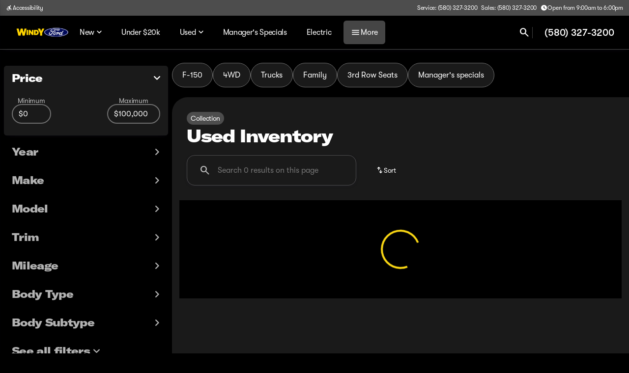

--- FILE ---
content_type: text/html; charset=utf-8
request_url: https://windyford.com/cars/used-inventory
body_size: 108416
content:
<!DOCTYPE html><html lang="en"><head><meta charSet="utf-8"/><meta name="viewport" content="width=device-width, initial-scale=1"/><link rel="stylesheet" href="/_next/static/css/e2cc243c3896cfe4.css" data-precedence="next"/><link rel="stylesheet" href="/_next/static/css/4457781c15956434.css" data-precedence="next"/><link rel="stylesheet" href="/_next/static/css/272d1ad24eefc35d.css" data-precedence="next"/><link rel="stylesheet" href="/_next/static/css/196af70b60236242.css" data-precedence="next"/><link rel="stylesheet" href="/_next/static/css/8d30e629fa79324e.css" data-precedence="next"/><link rel="stylesheet" href="/_next/static/css/ad42d0042c94af53.css" data-precedence="next"/><link rel="stylesheet" href="/_next/static/css/52fe35446b3ca48d.css" data-precedence="next"/><link rel="stylesheet" href="/_next/static/css/6e00e176d3acf538.css" data-precedence="next"/><link rel="stylesheet" href="/_next/static/css/725439975560ce6f.css" data-precedence="next"/><link rel="stylesheet" href="/_next/static/css/35ca12591019a801.css" data-precedence="next"/><link rel="stylesheet" href="/_next/static/css/936c0016a9e0db30.css" data-precedence="next"/><link rel="stylesheet" href="/_next/static/css/dcfa60057c0affca.css" data-precedence="next"/><link rel="stylesheet" href="/_next/static/css/709c77460186f3de.css" data-precedence="next"/><link rel="stylesheet" href="/_next/static/css/81db61a04efa4abb.css" data-precedence="next"/><link rel="stylesheet" href="/_next/static/css/922b4ffc032b30d6.css" data-precedence="next"/><link rel="stylesheet" href="/_next/static/css/d923e4a8f545f60f.css" data-precedence="next"/><link rel="stylesheet" href="/_next/static/css/1d6c93c18ac99d10.css" data-precedence="next"/><link rel="stylesheet" href="/_next/static/css/90e575f0eeb09eaa.css" data-precedence="next"/><link rel="stylesheet" href="/_next/static/css/1e02bdcc82ad3524.css" data-precedence="next"/><link rel="stylesheet" href="/_next/static/css/7e5e220f610f2107.css" data-precedence="next"/><link rel="stylesheet" href="/_next/static/css/d870323bbb3728e9.css" data-precedence="next"/><link rel="stylesheet" href="/_next/static/css/28358c28165b9321.css" data-precedence="next"/><link rel="stylesheet" href="/_next/static/css/339f38ffaa807f6a.css" data-precedence="next"/><link rel="stylesheet" href="/_next/static/css/e17f73afdc1823d2.css" data-precedence="next"/><link rel="stylesheet" href="/_next/static/css/046fdb64719c8798.css" data-precedence="next"/><link rel="stylesheet" href="/_next/static/css/5d731984464a43e9.css" data-precedence="next"/><link rel="stylesheet" href="/_next/static/css/f988f8729f22ad6a.css" data-precedence="next"/><link rel="stylesheet" href="/_next/static/css/e0400f37712873ec.css" data-precedence="next"/><link rel="stylesheet" href="/_next/static/css/c3f310a588356739.css" data-precedence="next"/><link rel="stylesheet" href="/_next/static/css/30ffbb9cc2a3b1b8.css" data-precedence="next"/><link rel="stylesheet" href="/_next/static/css/babc0527443de0e1.css" data-precedence="next"/><link rel="stylesheet" href="/_next/static/css/4361d653624f784f.css" data-precedence="next"/><link rel="stylesheet" href="/_next/static/css/04e6522099a57458.css" data-precedence="next"/><link rel="preload" as="script" fetchPriority="low" href="/_next/static/chunks/webpack-5a5251dd339a65bb.js"/><script src="/_next/static/chunks/4bd1b696-610fe0a72ecef554.js" async=""></script><script src="/_next/static/chunks/5326-f4530e4e136b7db6.js" async=""></script><script src="/_next/static/chunks/main-app-9554996f3a4ae101.js" async=""></script><script src="/_next/static/chunks/c857e369-02ac7fdee0f774ef.js" async=""></script><script src="/_next/static/chunks/4934-75efdc60090f3f57.js" async=""></script><script src="/_next/static/chunks/7028-6b55802d5a8c0092.js" async=""></script><script src="/_next/static/chunks/7548-c66f33eae9cc7791.js" async=""></script><script src="/_next/static/chunks/2061-b30bf9b94f839ef1.js" async=""></script><script src="/_next/static/chunks/4502-85035730a6e76acb.js" async=""></script><script src="/_next/static/chunks/4360-2971312f9805dc0a.js" async=""></script><script src="/_next/static/chunks/1675-5a8c5b66083dab02.js" async=""></script><script src="/_next/static/chunks/4790-f4e9e3280dd79d7f.js" async=""></script><script src="/_next/static/chunks/6030-7440de6270206e80.js" async=""></script><script src="/_next/static/chunks/756-fdb6d51f532ab627.js" async=""></script><script src="/_next/static/chunks/5580-47e4275b59a9a2ef.js" async=""></script><script src="/_next/static/chunks/45-c3d60ee247d0c850.js" async=""></script><script src="/_next/static/chunks/3758-d324d51f212f06ec.js" async=""></script><script src="/_next/static/chunks/4500-8da14204eadda58e.js" async=""></script><script src="/_next/static/chunks/6040-2d25ffaddce2313b.js" async=""></script><script src="/_next/static/chunks/8862-c6a27372c722c0cc.js" async=""></script><script src="/_next/static/chunks/app/cars/%5Bcollection%5D/page-c3a4f0d018c0192c.js" async=""></script><script src="/_next/static/chunks/4252-27e3866bdbd5ebaf.js" async=""></script><script src="/_next/static/chunks/9437-13af5a372e3905dd.js" async=""></script><script src="/_next/static/chunks/2177-205e530ebf2d9d1d.js" async=""></script><script src="/_next/static/chunks/5052-279318c257cb3459.js" async=""></script><script src="/_next/static/chunks/7108-7b86756c18cbf8e9.js" async=""></script><script src="/_next/static/chunks/1897-4e842b056be76e59.js" async=""></script><script src="/_next/static/chunks/6581-e3cff529e585fd99.js" async=""></script><script src="/_next/static/chunks/app/layout-eaa4bf8313f11757.js" async=""></script><script src="/_next/static/chunks/5710-4832a189984fc498.js" async=""></script><script src="/_next/static/chunks/app/error-75ca4cad247152f0.js" async=""></script><script src="/_next/static/chunks/3329-4832a189984fc498.js" async=""></script><script src="/_next/static/chunks/app/not-found-527b2f95e64f7296.js" async=""></script><link rel="preload" href="https://www.googletagmanager.com/gtag/js?id=G-TX9VN6KBCE" as="script"/><title>Pre-Owned Vehicles at Windy Ford in Alva, Oklahoma</title><meta name="description" content="Discover quality used cars, trucks, and SUVs at Windy Ford in Alva, Oklahoma."/><link rel="canonical" href="https://windyford.com/cars/used-inventory"/><meta property="og:title" content="Pre-Owned Vehicles at Windy Ford in Alva, Oklahoma"/><meta property="og:description" content="Discover quality used cars, trucks, and SUVs at Windy Ford in Alva, Oklahoma."/><meta property="og:url" content="https://windyford.com/cars/used-inventory"/><meta property="og:site_name" content="Windy Ford"/><meta property="og:image" content="https://images.app.ridemotive.com/aps13ekct3jkbhb42ic6v8tuytxz"/><meta property="og:type" content="website"/><meta name="twitter:card" content="summary_large_image"/><meta name="twitter:title" content="Pre-Owned Vehicles at Windy Ford in Alva, Oklahoma"/><meta name="twitter:description" content="Discover quality used cars, trucks, and SUVs at Windy Ford in Alva, Oklahoma."/><meta name="twitter:image" content="https://images.app.ridemotive.com/aps13ekct3jkbhb42ic6v8tuytxz"/><meta name="format-detection" content="telephone=no"/><meta name="google-site-verification" content="YF33p-fXqpaitMBC-raQO5W43699kpovvA2m4Bdjvyo"/><meta name="google-site-verification" content="7dBLksO33nhju84HZEMvYhudELwohGJ6PL941FzPOzE"/><meta name="google-site-verification" content="KXeusbfsYv3EMiFNVv47YFzI2SnIE1cjk_5EJBR3fhE"/><link href="https://images.app.ridemotive.com/v5c3tly0lc16ebdl52ndbtlbsjsm" rel="shortcut icon" type="image/vnd.microsoft.icon"/><script>
            (function(){ var s = document.createElement('script'); var h = document.querySelector('head') || document.body; s.src = 'https://acsbapp.com/apps/app/dist/js/app.js'; s.async = true; s.onload = function(){ acsbJS.init({ statementLink : '', footerHtml : '', hideMobile : false, hideTrigger : true, disableBgProcess : false, language : 'en', position : 'left', leadColor : '#146ff8', triggerColor : '#146ff8', triggerRadius : '50%', triggerPositionX : 'right', triggerPositionY : 'bottom', triggerIcon : 'people', triggerSize : 'medium', triggerOffsetX : 20, triggerOffsetY : 20, mobile : { triggerSize : 'small', triggerPositionX : 'right', triggerPositionY : 'center', triggerOffsetX : 10, triggerOffsetY : 0, triggerRadius : '50%' } }); }; h.appendChild(s); })();
          </script><script defer="" src="https://unpkg.com/@tinybirdco/flock.js" data-host="https://api.us-east.tinybird.co" data-token="p.eyJ1IjogImUxNTBhZDZkLWFlOWItNGQ2ZC1hNmQ2LTRiOWJiY2IyM2Y2ZSIsICJpZCI6ICJhYWM2MGRhZi1mZjI2LTRkZDYtOWM4Zi0zOTIyMjg3NTJjNzUiLCAiaG9zdCI6ICJ1c19lYXN0In0.TBeaIUxD10TjKZ148qYl-Lapco9jOy4NUJ_B44Qk9JA" tb_dealer_domain="windyford.com"></script><script src="/_next/static/chunks/polyfills-42372ed130431b0a.js" noModule=""></script></head><body><div hidden=""><!--$--><!--/$--></div><noscript><iframe title="gtm" src="https://www.googletagmanager.com/ns.html?id=GTM-TXRM3RCQ" height="0" width="0" style="display:none;visibility:hidden"></iframe></noscript><noscript><iframe title="gtm" src="https://www.googletagmanager.com/ns.html?id=GTM-TJMKTWR8" height="0" width="0" style="display:none;visibility:hidden"></iframe></noscript><div id="motive-theme-provider" style="font-family:GTWalsheim;--typography-font-family:GTWalsheim;--mdc-typography-font-family:GTWalsheim;--header-font:GTAmericaHeader;--icon-font:Material Symbols Rounded;--icon-opacity:0;--primary:#fcd914;--mdc-theme-primary:#fcd914;--secondary:#fcd914;--mdc-theme-secondary:#fcd914;--on-primary:#000000;--mdc-theme-on-primary:#000000;--surface:#000000;--surface-80:#000000CC;--surface-background:#000000;--modal-backdrop:rgba(0, 0, 0, 0.60);--modal-backdrop-blur:blur(5px);--elevated-level-one:#1a1a1a;--elevated-level-two:#4D4D4D;--elevated-level-two-90:#4D4D4DE6;--text-primary:#FFFFFF;--text-secondary:#BDBDBD;--gray:#BDBDBD;--gray-60:#BDBDBD99;--gray-30:#BDBDBD4D;--red:#CC2B2B;--white:#FFFFFF;--black:#000000;--brand-purple:#452347;--generic-green:#02B800;--pre-qual-green:#9cd000;--filter-text:#232323;--filter-button:#bababa;--lux-text-primary:#F1F1F1;--lux-surface:#1A1A1A;--carshop-dark-blue:#34657f;--carshop-accent:#FF057E;--carshop-blue:#FF057E;--carshop-yellow:#FF057E;--carshop-green:#77B42B;--carshop-red:#E0374C;--border-soft:1px solid #4D4D4D;--border-strong:1px solid #707070;--border-color-soft:#4D4D4D;--border-color-strong:#707070;--lux-border-soft:1px solid #4d4d4d;--radius-full:1000px;--radius-3xl:32px;--radius-2xl:24px;--radius-xl:16px;--radius-lg:10px;--radius-md:8px;--radius-sm:6px;--radius-xs:4px;--spacing-5xl:40px;--spacing-4xl:32px;--spacing-2xl:24px;--spacing-xl:20px;--spacing-lg:16px;--spacing-md:12px;--spacing-sm:8px;--spacing-xs:6px;--spacing-xxs:4px;--line-height-none:100%;--line-height-sm:120%;--line-height-md:130%;--line-height-lg:150%;--font-body-xs:12px;--font-body-sm:14px;--font-body-md:16px;--font-body-lg:18px;--font-body-xl:24px;--font-heading-sm:20px;--font-heading-md:28px;--font-heading-lg:36px;--font-heading-xl:48px;--font-weight-regular:400;--font-weight-medium:500;--font-weight-bold:700;--letter-spacing-sm:-0.02em;--letter-spacing-md:-0.03em;--letter-spacing-lg:-0.05em;--gap-sm:4px;--gap-md:8px;--gap-lg:12px;--gap-xl:24px;--padding-sm:4px;--padding-md:8px;--padding-lg:16px;--padding-xl:24px;--shadow-soft:0 2px 10px -6px rgba(39,33,56,.8), 0 0 1px rgba(39,33,56,.4);--shadow-strong:0px 10px 20px #00000029, 0 0 1px rgba(39,33,56,.4);--shadow-hover:0 0 1px rgba(0, 0, 0, .4), 0 5px 12px rgba(0, 0, 0, .25);--shadow-border:0px 0px 0px 2px var(--primary);--transition-fast:all 0.140s ease-in-out;--transition-bounce:0.3s cubic-bezier(0.1, 0.74, 0.45, 1.3);--transition-bounce-sm:all 240ms cubic-bezier(0.175, 0.885, 0.32, 1.1);--icon-weight:400;--icon-fill:1;--icon-grade:0;--icon-optical-size:24;--nav-logo-width-desktop:220px;--nav-logo-width-mobile:120px"><link rel="stylesheet" href="https://fonts.googleapis.com/css2?family=Material%20Symbols%20Rounded:opsz,wght,FILL,GRAD@24,400,1,0"/><div class="MobileNavBar-module__F966aa__header MobileNavBar-module__F966aa__volvoDarkMode"><div class="DynamicLogo-module___FaoEq__desktopLockup"><div class="DesktopLockup-module__cuCyja__logoContainer"><a class="" draggable="false" tabindex="0" href="/"><picture class="Logo-module__n_YkLq__logo"><source srcSet="https://images.app.ridemotive.com/lfnd1berr1xvx30rsv6at2s3tq5f" type="image/webp"/><img class="Logo-module__n_YkLq__logo" src="https://images.app.ridemotive.com/i3ixxjxp0le6gki5o35j7wugjrt1" alt="Dealer Logo Primary" height="40" draggable="false"/></picture></a></div></div><div class="DynamicLogo-module___FaoEq__mobileLockup"><a class="" draggable="false" tabindex="0" href="/"><picture class="Logo-module__n_YkLq__logo"><source srcSet="https://images.app.ridemotive.com/frdxvtreumivht9csppqfq9gsxrl" type="image/webp"/><img class="Logo-module__n_YkLq__logo" src="https://images.app.ridemotive.com/6z8w8io2aunkrioxgefs4ys48y8k" alt="Dealer Logo Primary" width="100" height="40" draggable="false"/></picture></a></div><div class="MobileNavBar-module__F966aa__linkContainer"><div class="NavButtonWrapper-module__jpeLcq__defaultBtn" aria-label="navigation.visit" role="button"><a class="" draggable="false" tabindex="0" href="/directions"><div class="MobileNavIcon-module__51780W__iconContainer"><i class="Icon-module__mx1o3a__dynamicIcon Icon-module__mx1o3a__dynamicIcon--themePrimary MobileNavIcon-module__51780W__icon" style="font-size:24px;width:24px;height:24px" data-wg-notranslate="true" aria-hidden="true" data-icon="location_on"></i></div></a><label class="NavButtonWrapper-module__jpeLcq__label">visit</label></div><div class="NavButtonWrapper-module__jpeLcq__defaultBtn" aria-label="navigation.search" role="button"><div class="MobileNavIcon-module__51780W__iconContainer"><i class="Icon-module__mx1o3a__dynamicIcon Icon-module__mx1o3a__dynamicIcon--themePrimary MobileNavIcon-module__51780W__icon" style="font-size:24px;width:24px;height:24px" data-wg-notranslate="true" aria-hidden="true" data-icon="search"></i></div><label class="NavButtonWrapper-module__jpeLcq__label">search</label></div><div class="NavButtonWrapper-module__jpeLcq__defaultBtn" aria-label="navigation.call" role="button"><a href="tel:5803273200"><div class="MobileNavIcon-module__51780W__iconContainer"><i class="Icon-module__mx1o3a__dynamicIcon Icon-module__mx1o3a__dynamicIcon--themePrimary MobileNavIcon-module__51780W__icon" style="font-size:24px;width:24px;height:24px" data-wg-notranslate="true" aria-hidden="true" data-icon="phone"></i></div></a><label class="NavButtonWrapper-module__jpeLcq__label">Call</label></div><div class="NavButtonWrapper-module__jpeLcq__defaultBtn NavButtonWrapper-module__jpeLcq__showBorderOnLeft NavButtonWrapper-module__jpeLcq__showBorderOnLeft--default" aria-label="navigation.menu" role="button"><div><div class="MobileMenu-module__Pzd_dW__openButton"><button class="OpenButton-module__m7Zdqq__iconBtn"><i class="Icon-module__mx1o3a__dynamicIcon OpenButton-module__m7Zdqq__icon" data-wg-notranslate="true" aria-hidden="true" data-icon="menu"></i></button></div><div class="MobileMenu-module__Pzd_dW__dialog MobileMenu-module__Pzd_dW__closed"><div class="MobileMenuTopBar-module__25Fg4a__topBarContainer"><div class="MobileMenuTopBar-module__25Fg4a__topBar"><div class="MobileMenuTopBar-module__25Fg4a__titleContainer"><div class="MobileMenuTopBar-module__25Fg4a__backContainer"><button aria-label="button" class="Button-module__ZhiIva__button MobileMenuTopBar-module__25Fg4a__backButton Button-module__ZhiIva__iconOnly Button-module__ZhiIva__button--small Button-module__ZhiIva__button--secondary Button-module__ZhiIva__button--full" type="button" aria-busy="false"><i class="Icon-module__mx1o3a__dynamicIcon Icon-module__mx1o3a__dynamicIcon--textPrimary Button-module__ZhiIva__icon" style="font-size:16px;width:16px;height:16px" data-wg-notranslate="true" aria-hidden="true" data-icon="chevron_left"></i><p class="Text-module__yJ2QdG__text Text-module__yJ2QdG__text--label Text-module__yJ2QdG__text--textPrimary Text-module__yJ2QdG__text--left Text-module__yJ2QdG__text--regular Text-module__yJ2QdG__text--noWrap"><span class="Text-module__yJ2QdG__textContent"></span></p></button></div><div class="MobileMenuTopBar-module__25Fg4a__mainMenuTextContainer"><p class="Text-module__yJ2QdG__text Text-module__yJ2QdG__text--bodySmall Text-module__yJ2QdG__text--textPrimary Text-module__yJ2QdG__text--left Text-module__yJ2QdG__text--regular"><span class="Text-module__yJ2QdG__textContent">Main Menu</span></p></div></div><button class="CloseButton-module__mtGdYq__iconBtn"><i class="Icon-module__mx1o3a__dynamicIcon CloseButton-module__mtGdYq__closeIcon undefined" data-wg-notranslate="true" aria-hidden="true" data-icon="close"></i></button></div><div class="MobileMenuTopBar-module__25Fg4a__actionsContainer"><div class="MobileMenuActions-module__LI7laG__container"><button class="MobileMenuActionButton-module__LKCQ1G__iconBtn" data-acsb-custom-trigger="true"><i class="Icon-module__mx1o3a__dynamicIcon" style="font-size:24px;width:24px;height:24px" data-wg-notranslate="true" aria-hidden="true" data-icon="accessible_forward"></i><p class="Text-module__yJ2QdG__text Text-module__yJ2QdG__text--bodySmall Text-module__yJ2QdG__text--textPrimary Text-module__yJ2QdG__text--left Text-module__yJ2QdG__text--regular"><span class="Text-module__yJ2QdG__textContent">Accessibility</span></p></button><a class="MobileMenuActionButton-module__LKCQ1G__iconBtn" href="tel:5803273200"><i class="Icon-module__mx1o3a__dynamicIcon" style="font-size:24px;width:24px;height:24px" data-wg-notranslate="true" aria-hidden="true" data-icon="phone"></i><p class="Text-module__yJ2QdG__text Text-module__yJ2QdG__text--bodySmall Text-module__yJ2QdG__text--textPrimary Text-module__yJ2QdG__text--left Text-module__yJ2QdG__text--regular"><span class="Text-module__yJ2QdG__textContent">Call</span></p></a><div></div></div></div></div><div class="MobileMenu-module__Pzd_dW__listContainer"><div class="MobileMenu-module__Pzd_dW__mainPage"><div class="MobileMenu-module__Pzd_dW__list"><div class="NavLinkSection-module__i1hgfG__sectionContainer"><div class="NavLinkSection-module__i1hgfG__sectionTitle">Shop at Windy Ford</div><div class="NavLinkSection-module__i1hgfG__subList"><a class="" target="_self" draggable="false" tabindex="0" href="/inventory?filters=%7B%22sortBy%22%3A%7B%22option%22%3A%7B%22label%22%3A%22Price%22%2C%22value%22%3A%22price%22%2C%22type%22%3A%22value%22%7D%2C%22direction%22%3A%22desc%22%7D%2C%22appliedFilters%22%3A%7B%7D%7D"><div class="MobileNavLinkItem-module__w9tvOa__dropdownItem"><p class="MobileNavLinkItem-module__w9tvOa__listItemText">Browse All Inventory</p></div></a><a class="" target="_self" draggable="false" tabindex="0" href="/inventory?filters=%7B%22sortBy%22%3A%7B%22option%22%3A%7B%22label%22%3A%22Price%22%2C%22value%22%3A%22price%22%2C%22type%22%3A%22value%22%7D%2C%22direction%22%3A%22desc%22%7D%2C%22appliedFilters%22%3A%7B%22car_condition%22%3A%7B%22value%22%3A%7B%22New%22%3Atrue%7D%7D%7D%7D"><div class="MobileNavLinkItem-module__w9tvOa__dropdownItem"><p class="MobileNavLinkItem-module__w9tvOa__listItemText">Browse New Inventory</p></div></a><a class="" target="_self" draggable="false" tabindex="0" href="/inventory?filters=%7B%22sortBy%22%3A%7B%22option%22%3A%7B%22label%22%3A%22Price%22%2C%22value%22%3A%22price%22%2C%22type%22%3A%22value%22%7D%2C%22direction%22%3A%22desc%22%7D%2C%22appliedFilters%22%3A%7B%22car_condition%22%3A%7B%22value%22%3A%7B%22Used%22%3Atrue%7D%7D%7D%7D"><div class="MobileNavLinkItem-module__w9tvOa__dropdownItem"><p class="MobileNavLinkItem-module__w9tvOa__listItemText">Browse Pre-Owned Inventory</p></div></a><a class="" target="_self" draggable="false" tabindex="0" href="/cars/managers-specials"><div class="MobileNavLinkItem-module__w9tvOa__dropdownItem"><p class="MobileNavLinkItem-module__w9tvOa__listItemText">Manager&#x27;s Specials</p></div></a><a class="" target="_self" draggable="false" tabindex="0" href="/electric"><div class="MobileNavLinkItem-module__w9tvOa__dropdownItem"><p class="MobileNavLinkItem-module__w9tvOa__listItemText">Electric</p></div></a></div></div><div class="NavLinkSection-module__i1hgfG__linkItem"><div class="NavLinkSection-module__i1hgfG__sectionTitle">Finance and Trade</div><i class="Icon-module__mx1o3a__dynamicIcon" data-wg-notranslate="true" aria-hidden="true" data-icon="chevron_right"></i></div><div class="NavLinkSection-module__i1hgfG__linkItem"><div class="NavLinkSection-module__i1hgfG__sectionTitle">Service &amp; Parts</div><i class="Icon-module__mx1o3a__dynamicIcon" data-wg-notranslate="true" aria-hidden="true" data-icon="chevron_right"></i></div><div class="NavLinkSection-module__i1hgfG__linkItem"><div class="NavLinkSection-module__i1hgfG__sectionTitle">About Us</div><i class="Icon-module__mx1o3a__dynamicIcon" data-wg-notranslate="true" aria-hidden="true" data-icon="chevron_right"></i></div></div></div><div class="MobileNestedMenuPage-module__GqUNXq__page MobileNestedMenuPage-module__GqUNXq__page--closed"><div class="MobileNestedMenuPage-module__GqUNXq__innerContainer"></div></div></div></div></div><label class="NavButtonWrapper-module__jpeLcq__label">menu</label></div></div></div><nav class="InfoBar-module__vKzzMW__infoCtn" aria-label="InfoBar navigation"><div class="InfoBar-module__vKzzMW__buttonGroup"><div data-acsb-custom-trigger="true"><button aria-label="Accessibility" class="Button-module__ZhiIva__button InfoBarButtonBase-module__fnEdzG__button InfoBar-module__vKzzMW__hideOnDsktpLg Button-module__ZhiIva__button--small Button-module__ZhiIva__button--secondary Button-module__ZhiIva__button--full" type="button" aria-busy="false"><i class="Icon-module__mx1o3a__dynamicIcon Icon-module__mx1o3a__dynamicIcon--textPrimary Button-module__ZhiIva__icon InfoBarButtonBase-module__fnEdzG__icon" style="font-size:16px;width:16px;height:16px" data-wg-notranslate="true" aria-hidden="true" data-icon="accessible_forward"></i><p class="Text-module__yJ2QdG__text Text-module__yJ2QdG__text--label Text-module__yJ2QdG__text--textPrimary Text-module__yJ2QdG__text--left Text-module__yJ2QdG__text--regular Text-module__yJ2QdG__text--noWrap"><span class="Text-module__yJ2QdG__textContent">Accessibility</span></p></button></div></div><div class="InfoBar-module__vKzzMW__buttonGroupContainer"><div class="InfoBar-module__vKzzMW__buttonGroup"><a class="Button-module__ZhiIva__button InfoBarButtonBase-module__fnEdzG__button Button-module__ZhiIva__button--small Button-module__ZhiIva__button--secondary Button-module__ZhiIva__button--full" draggable="false" tabindex="0" href="tel:5803273200"><p class="Text-module__yJ2QdG__text Text-module__yJ2QdG__text--label Text-module__yJ2QdG__text--textPrimary Text-module__yJ2QdG__text--left Text-module__yJ2QdG__text--regular Text-module__yJ2QdG__text--noWrap"><span class="Text-module__yJ2QdG__textContent">Service: (580) 327-3200</span></p></a><a class="Button-module__ZhiIva__button InfoBarButtonBase-module__fnEdzG__button Button-module__ZhiIva__button--small Button-module__ZhiIva__button--secondary Button-module__ZhiIva__button--full" draggable="false" tabindex="0" href="tel:5803273200"><p class="Text-module__yJ2QdG__text Text-module__yJ2QdG__text--label Text-module__yJ2QdG__text--textPrimary Text-module__yJ2QdG__text--left Text-module__yJ2QdG__text--regular Text-module__yJ2QdG__text--noWrap"><span class="Text-module__yJ2QdG__textContent">Sales: (580) 327-3200</span></p></a></div><div class="InfoBar-module__vKzzMW__buttonGroup"><a class="Button-module__ZhiIva__button InfoBarButtonBase-module__fnEdzG__button InfoBar-module__vKzzMW__hideOnDsktpLg Button-module__ZhiIva__iconOnly Button-module__ZhiIva__button--small Button-module__ZhiIva__button--secondary Button-module__ZhiIva__button--full" draggable="false" tabindex="0" href="/directions"><i class="Icon-module__mx1o3a__dynamicIcon Icon-module__mx1o3a__dynamicIcon--textPrimary Button-module__ZhiIva__icon InfoBarButtonBase-module__fnEdzG__icon" style="font-size:16px;width:16px;height:16px" data-wg-notranslate="true" aria-hidden="true" data-icon="schedule"></i><p class="Text-module__yJ2QdG__text Text-module__yJ2QdG__text--label Text-module__yJ2QdG__text--textPrimary Text-module__yJ2QdG__text--left Text-module__yJ2QdG__text--regular Text-module__yJ2QdG__text--noWrap"><span class="Text-module__yJ2QdG__textContent"></span></p></a><a class="Button-module__ZhiIva__button InfoBarButtonBase-module__fnEdzG__button InfoBar-module__vKzzMW__hideOnDsktpXl Button-module__ZhiIva__button--small Button-module__ZhiIva__button--secondary Button-module__ZhiIva__button--full" draggable="false" tabindex="0" href="/directions"><i class="Icon-module__mx1o3a__dynamicIcon Icon-module__mx1o3a__dynamicIcon--textPrimary Button-module__ZhiIva__icon InfoBarButtonBase-module__fnEdzG__icon" style="font-size:16px;width:16px;height:16px" data-wg-notranslate="true" aria-hidden="true" data-icon="location_on"></i><p class="Text-module__yJ2QdG__text Text-module__yJ2QdG__text--label Text-module__yJ2QdG__text--textPrimary Text-module__yJ2QdG__text--left Text-module__yJ2QdG__text--regular Text-module__yJ2QdG__text--noWrap"><span class="Text-module__yJ2QdG__textContent">1819 Oklahoma Blvd</span></p></a></div></div></nav><nav class="GlassNavBar-module__7OwAVq__navBar" aria-label="Main Navigation Bar"><div class="GlassNavBar-module__7OwAVq__leftCtn"><div><div class="DynamicLogo-module___FaoEq__desktopLockup"><div class="DesktopLockup-module__cuCyja__logoContainer"><a class="" draggable="false" tabindex="0" href="/"><picture class="Logo-module__n_YkLq__logo"><source srcSet="https://images.app.ridemotive.com/lfnd1berr1xvx30rsv6at2s3tq5f" type="image/webp"/><img class="Logo-module__n_YkLq__logo" src="https://images.app.ridemotive.com/i3ixxjxp0le6gki5o35j7wugjrt1" alt="Dealer Logo Primary" height="40" draggable="false"/></picture></a></div></div><div class="DynamicLogo-module___FaoEq__mobileLockup"><a class="" draggable="false" tabindex="0" href="/"><picture class="Logo-module__n_YkLq__logo"><source srcSet="https://images.app.ridemotive.com/frdxvtreumivht9csppqfq9gsxrl" type="image/webp"/><img class="Logo-module__n_YkLq__logo" src="https://images.app.ridemotive.com/6z8w8io2aunkrioxgefs4ys48y8k" alt="Dealer Logo Primary" width="100" height="40" draggable="false"/></picture></a></div></div><div class="GlassNavBar-module__7OwAVq__menuList"><div class="NavSectionDropdown-module__mwzuyG__dropdownCtn" aria-label="New Dropdown"><div><div class="NavLinkListItem-module__RLKp1q__listItem NavLinkListItem-module__RLKp1q__topLevelSection" tabindex="0"><p id="first-nav-item" class="Text-module__yJ2QdG__text Text-module__yJ2QdG__text--bodyRegular Text-module__yJ2QdG__text--textPrimary Text-module__yJ2QdG__text--left Text-module__yJ2QdG__text--regular Text-module__yJ2QdG__text--lineHeight150 NavLinkListItemText-module__J0f-vq__listItemText"><span class="Text-module__yJ2QdG__textContent">New</span></p><i class="Icon-module__mx1o3a__dynamicIcon NavItemIcon-module__dWCeNG__listItemIcon" data-wg-notranslate="true" aria-hidden="true" data-icon="expand_more"></i></div></div><div class="szh-menu-container" style="position:absolute"><ul role="menu" aria-label="Menu" tabindex="-1" class="szh-menu szh-menu--state-closed szh-menu--align-start szh-menu--dir-bottom NavSectionDropdown-module__mwzuyG__dropdownMenu NavSectionDropdown-module__mwzuyG__seeThrough Menu-module__7xq4Ma__menu" style="margin:0;display:none;position:absolute;left:-9999px;top:-9999px"><a class="NavLinkRenderable-module__MYAZKG__listItemContainer" target="_self" draggable="false" tabindex="-1" href="/inventory?filters=%7B%22sortBy%22%3A%7B%22option%22%3A%7B%22label%22%3A%22Price%22%2C%22value%22%3A%22price%22%2C%22type%22%3A%22value%22%7D%2C%22direction%22%3A%22desc%22%7D%2C%22appliedFilters%22%3A%7B%22car_condition%22%3A%7B%22value%22%3A%7B%22New%22%3Atrue%7D%7D%7D%7D"><div class="NavLinkListItem-module__RLKp1q__listItem NavLinkListItem-module__RLKp1q__secondary" tabindex="-1"><p class="Text-module__yJ2QdG__text Text-module__yJ2QdG__text--bodyRegular Text-module__yJ2QdG__text--textPrimary Text-module__yJ2QdG__text--left Text-module__yJ2QdG__text--regular Text-module__yJ2QdG__text--lineHeight150 NavLinkListItemText-module__J0f-vq__listItemText"><span class="Text-module__yJ2QdG__textContent">New Inventory</span></p></div></a></ul></div></div><a class="NavLinkRenderable-module__MYAZKG__listItemContainer" target="_self" draggable="false" tabindex="-1" href="/cars/under-20k"><div class="NavLinkListItem-module__RLKp1q__listItem" tabindex="0"><p class="Text-module__yJ2QdG__text Text-module__yJ2QdG__text--bodyRegular Text-module__yJ2QdG__text--textPrimary Text-module__yJ2QdG__text--left Text-module__yJ2QdG__text--regular Text-module__yJ2QdG__text--lineHeight150 NavLinkListItemText-module__J0f-vq__listItemText"><span class="Text-module__yJ2QdG__textContent">Under $20k</span></p></div></a><div class="NavSectionDropdown-module__mwzuyG__dropdownCtn" aria-label="Used Dropdown"><div><div class="NavLinkListItem-module__RLKp1q__listItem NavLinkListItem-module__RLKp1q__topLevelSection" tabindex="0"><p class="Text-module__yJ2QdG__text Text-module__yJ2QdG__text--bodyRegular Text-module__yJ2QdG__text--textPrimary Text-module__yJ2QdG__text--left Text-module__yJ2QdG__text--regular Text-module__yJ2QdG__text--lineHeight150 NavLinkListItemText-module__J0f-vq__listItemText"><span class="Text-module__yJ2QdG__textContent">Used</span></p><i class="Icon-module__mx1o3a__dynamicIcon NavItemIcon-module__dWCeNG__listItemIcon" data-wg-notranslate="true" aria-hidden="true" data-icon="expand_more"></i></div></div><div class="szh-menu-container" style="position:absolute"><ul role="menu" aria-label="Menu" tabindex="-1" class="szh-menu szh-menu--state-closed szh-menu--align-start szh-menu--dir-bottom NavSectionDropdown-module__mwzuyG__dropdownMenu NavSectionDropdown-module__mwzuyG__seeThrough Menu-module__7xq4Ma__menu" style="margin:0;display:none;position:absolute;left:-9999px;top:-9999px"><a class="NavLinkRenderable-module__MYAZKG__listItemContainer" target="_self" draggable="false" tabindex="-1" href="/inventory?filters=%7B%22sortBy%22%3A%7B%22option%22%3A%7B%22label%22%3A%22Price%22%2C%22value%22%3A%22price%22%2C%22type%22%3A%22value%22%7D%2C%22direction%22%3A%22desc%22%7D%2C%22appliedFilters%22%3A%7B%22car_condition%22%3A%7B%22value%22%3A%7B%22Used%22%3Atrue%7D%7D%7D%7D"><div class="NavLinkListItem-module__RLKp1q__listItem NavLinkListItem-module__RLKp1q__secondary" tabindex="-1"><p class="Text-module__yJ2QdG__text Text-module__yJ2QdG__text--bodyRegular Text-module__yJ2QdG__text--textPrimary Text-module__yJ2QdG__text--left Text-module__yJ2QdG__text--regular Text-module__yJ2QdG__text--lineHeight150 NavLinkListItemText-module__J0f-vq__listItemText"><span class="Text-module__yJ2QdG__textContent">Used Inventory</span></p></div></a><a class="NavLinkRenderable-module__MYAZKG__listItemContainer" target="_self" draggable="false" tabindex="-1" href="/cars/under-20k"><div class="NavLinkListItem-module__RLKp1q__listItem NavLinkListItem-module__RLKp1q__secondary" tabindex="-1"><p class="Text-module__yJ2QdG__text Text-module__yJ2QdG__text--bodyRegular Text-module__yJ2QdG__text--textPrimary Text-module__yJ2QdG__text--left Text-module__yJ2QdG__text--regular Text-module__yJ2QdG__text--lineHeight150 NavLinkListItemText-module__J0f-vq__listItemText"><span class="Text-module__yJ2QdG__textContent">Under $20k</span></p></div></a></ul></div></div><a class="NavLinkRenderable-module__MYAZKG__listItemContainer" target="_self" draggable="false" tabindex="-1" href="/cars/managers-specials"><div class="NavLinkListItem-module__RLKp1q__listItem" tabindex="0"><p class="Text-module__yJ2QdG__text Text-module__yJ2QdG__text--bodyRegular Text-module__yJ2QdG__text--textPrimary Text-module__yJ2QdG__text--left Text-module__yJ2QdG__text--regular Text-module__yJ2QdG__text--lineHeight150 NavLinkListItemText-module__J0f-vq__listItemText"><span class="Text-module__yJ2QdG__textContent">Manager&#x27;s Specials</span></p></div></a><a class="NavLinkRenderable-module__MYAZKG__listItemContainer" target="_self" draggable="false" tabindex="-1" href="/electric"><div class="NavLinkListItem-module__RLKp1q__listItem" tabindex="0"><p class="Text-module__yJ2QdG__text Text-module__yJ2QdG__text--bodyRegular Text-module__yJ2QdG__text--textPrimary Text-module__yJ2QdG__text--left Text-module__yJ2QdG__text--regular Text-module__yJ2QdG__text--lineHeight150 NavLinkListItemText-module__J0f-vq__listItemText"><span class="Text-module__yJ2QdG__textContent">Electric</span></p></div></a><div class="NavSectionDropdown-module__mwzuyG__dropdownCtn" aria-label="Finance and Trade Dropdown"><div><div class="NavLinkListItem-module__RLKp1q__listItem NavLinkListItem-module__RLKp1q__topLevelSection" tabindex="0"><p class="Text-module__yJ2QdG__text Text-module__yJ2QdG__text--bodyRegular Text-module__yJ2QdG__text--textPrimary Text-module__yJ2QdG__text--left Text-module__yJ2QdG__text--regular Text-module__yJ2QdG__text--lineHeight150 NavLinkListItemText-module__J0f-vq__listItemText"><span class="Text-module__yJ2QdG__textContent">Finance and Trade</span></p><i class="Icon-module__mx1o3a__dynamicIcon NavItemIcon-module__dWCeNG__listItemIcon" data-wg-notranslate="true" aria-hidden="true" data-icon="expand_more"></i></div></div><div class="szh-menu-container" style="position:absolute"><ul role="menu" aria-label="Menu" tabindex="-1" class="szh-menu szh-menu--state-closed szh-menu--align-start szh-menu--dir-bottom NavSectionDropdown-module__mwzuyG__dropdownMenu NavSectionDropdown-module__mwzuyG__seeThrough Menu-module__7xq4Ma__menu" style="margin:0;display:none;position:absolute;left:-9999px;top:-9999px"><a class="NavLinkRenderable-module__MYAZKG__listItemContainer" target="_self" draggable="false" tabindex="-1" href="/finance"><div class="NavLinkListItem-module__RLKp1q__listItem NavLinkListItem-module__RLKp1q__secondary" tabindex="-1"><p class="Text-module__yJ2QdG__text Text-module__yJ2QdG__text--bodyRegular Text-module__yJ2QdG__text--textPrimary Text-module__yJ2QdG__text--left Text-module__yJ2QdG__text--regular Text-module__yJ2QdG__text--lineHeight150 NavLinkListItemText-module__J0f-vq__listItemText"><span class="Text-module__yJ2QdG__textContent">Apply for Financing</span></p></div></a><a class="NavLinkRenderable-module__MYAZKG__listItemContainer" target="_self" draggable="false" tabindex="-1" href="/pre-qualify"><div class="NavLinkListItem-module__RLKp1q__listItem NavLinkListItem-module__RLKp1q__secondary" tabindex="-1"><p class="Text-module__yJ2QdG__text Text-module__yJ2QdG__text--bodyRegular Text-module__yJ2QdG__text--textPrimary Text-module__yJ2QdG__text--left Text-module__yJ2QdG__text--regular Text-module__yJ2QdG__text--lineHeight150 NavLinkListItemText-module__J0f-vq__listItemText"><span class="Text-module__yJ2QdG__textContent">Get Pre-Qualified</span></p></div></a><a class="NavLinkRenderable-module__MYAZKG__listItemContainer" target="_self" draggable="false" tabindex="-1" href="/trade-valuation"><div class="NavLinkListItem-module__RLKp1q__listItem NavLinkListItem-module__RLKp1q__secondary" tabindex="-1"><p class="Text-module__yJ2QdG__text Text-module__yJ2QdG__text--bodyRegular Text-module__yJ2QdG__text--textPrimary Text-module__yJ2QdG__text--left Text-module__yJ2QdG__text--regular Text-module__yJ2QdG__text--lineHeight150 NavLinkListItemText-module__J0f-vq__listItemText"><span class="Text-module__yJ2QdG__textContent">Trade Valuation</span></p></div></a></ul></div></div><div class="NavSectionDropdown-module__mwzuyG__dropdownCtn" aria-label="Contact Dropdown"><div><div class="NavLinkListItem-module__RLKp1q__listItem NavLinkListItem-module__RLKp1q__topLevelSection" tabindex="0"><p class="Text-module__yJ2QdG__text Text-module__yJ2QdG__text--bodyRegular Text-module__yJ2QdG__text--textPrimary Text-module__yJ2QdG__text--left Text-module__yJ2QdG__text--regular Text-module__yJ2QdG__text--lineHeight150 NavLinkListItemText-module__J0f-vq__listItemText"><span class="Text-module__yJ2QdG__textContent">Contact</span></p><i class="Icon-module__mx1o3a__dynamicIcon NavItemIcon-module__dWCeNG__listItemIcon" data-wg-notranslate="true" aria-hidden="true" data-icon="expand_more"></i></div></div><div class="szh-menu-container" style="position:absolute"><ul role="menu" aria-label="Menu" tabindex="-1" class="szh-menu szh-menu--state-closed szh-menu--align-start szh-menu--dir-bottom NavSectionDropdown-module__mwzuyG__dropdownMenu NavSectionDropdown-module__mwzuyG__seeThrough Menu-module__7xq4Ma__menu" style="margin:0;display:none;position:absolute;left:-9999px;top:-9999px"><a class="NavLinkRenderable-module__MYAZKG__listItemContainer" target="_self" draggable="false" tabindex="-1" href="/contact"><div class="NavLinkListItem-module__RLKp1q__listItem NavLinkListItem-module__RLKp1q__secondary" tabindex="-1"><p class="Text-module__yJ2QdG__text Text-module__yJ2QdG__text--bodyRegular Text-module__yJ2QdG__text--textPrimary Text-module__yJ2QdG__text--left Text-module__yJ2QdG__text--regular Text-module__yJ2QdG__text--lineHeight150 NavLinkListItemText-module__J0f-vq__listItemText"><span class="Text-module__yJ2QdG__textContent">Contact Us</span></p></div></a><a class="NavLinkRenderable-module__MYAZKG__listItemContainer" target="_self" draggable="false" tabindex="-1" href="/directions"><div class="NavLinkListItem-module__RLKp1q__listItem NavLinkListItem-module__RLKp1q__secondary" tabindex="-1"><p class="Text-module__yJ2QdG__text Text-module__yJ2QdG__text--bodyRegular Text-module__yJ2QdG__text--textPrimary Text-module__yJ2QdG__text--left Text-module__yJ2QdG__text--regular Text-module__yJ2QdG__text--lineHeight150 NavLinkListItemText-module__J0f-vq__listItemText"><span class="Text-module__yJ2QdG__textContent">Directions and Hours</span></p></div></a><a class="NavLinkRenderable-module__MYAZKG__listItemContainer" target="_self" draggable="false" tabindex="-1" href="/meet-the-team"><div class="NavLinkListItem-module__RLKp1q__listItem NavLinkListItem-module__RLKp1q__secondary" tabindex="-1"><p class="Text-module__yJ2QdG__text Text-module__yJ2QdG__text--bodyRegular Text-module__yJ2QdG__text--textPrimary Text-module__yJ2QdG__text--left Text-module__yJ2QdG__text--regular Text-module__yJ2QdG__text--lineHeight150 NavLinkListItemText-module__J0f-vq__listItemText"><span class="Text-module__yJ2QdG__textContent">Meet the Team</span></p></div></a></ul></div></div><div class="NavSectionDropdown-module__mwzuyG__dropdownCtn" aria-label="Service &amp; Parts Dropdown"><div><div class="NavLinkListItem-module__RLKp1q__listItem NavLinkListItem-module__RLKp1q__topLevelSection" tabindex="0"><p class="Text-module__yJ2QdG__text Text-module__yJ2QdG__text--bodyRegular Text-module__yJ2QdG__text--textPrimary Text-module__yJ2QdG__text--left Text-module__yJ2QdG__text--regular Text-module__yJ2QdG__text--lineHeight150 NavLinkListItemText-module__J0f-vq__listItemText"><span class="Text-module__yJ2QdG__textContent">Service &amp; Parts</span></p><i class="Icon-module__mx1o3a__dynamicIcon NavItemIcon-module__dWCeNG__listItemIcon" data-wg-notranslate="true" aria-hidden="true" data-icon="expand_more"></i></div></div><div class="szh-menu-container" style="position:absolute"><ul role="menu" aria-label="Menu" tabindex="-1" class="szh-menu szh-menu--state-closed szh-menu--align-start szh-menu--dir-bottom NavSectionDropdown-module__mwzuyG__dropdownMenu NavSectionDropdown-module__mwzuyG__seeThrough Menu-module__7xq4Ma__menu" style="margin:0;display:none;position:absolute;left:-9999px;top:-9999px"><a class="NavLinkRenderable-module__MYAZKG__listItemContainer" target="_self" draggable="false" tabindex="-1" href="/service-request"><div class="NavLinkListItem-module__RLKp1q__listItem NavLinkListItem-module__RLKp1q__secondary" tabindex="-1"><p class="Text-module__yJ2QdG__text Text-module__yJ2QdG__text--bodyRegular Text-module__yJ2QdG__text--textPrimary Text-module__yJ2QdG__text--left Text-module__yJ2QdG__text--regular Text-module__yJ2QdG__text--lineHeight150 NavLinkListItemText-module__J0f-vq__listItemText"><span class="Text-module__yJ2QdG__textContent">Service Department</span></p></div></a><a class="NavLinkRenderable-module__MYAZKG__listItemContainer" target="_self" draggable="false" tabindex="-1" href="/parts"><div class="NavLinkListItem-module__RLKp1q__listItem NavLinkListItem-module__RLKp1q__secondary" tabindex="-1"><p class="Text-module__yJ2QdG__text Text-module__yJ2QdG__text--bodyRegular Text-module__yJ2QdG__text--textPrimary Text-module__yJ2QdG__text--left Text-module__yJ2QdG__text--regular Text-module__yJ2QdG__text--lineHeight150 NavLinkListItemText-module__J0f-vq__listItemText"><span class="Text-module__yJ2QdG__textContent">Parts Department</span></p></div></a></ul></div></div></div></div><div class="GlassNavBar-module__7OwAVq__rightCtn"><div class="PhoneAndSearch-module__VSg__a__phoneAndSearch"><button class="DesktopSearchButton-module__zDK60G__searchButton" aria-label="Open search"><i class="Icon-module__mx1o3a__dynamicIcon Icon-module__mx1o3a__dynamicIcon--textPrimary" data-wg-notranslate="true" aria-hidden="true" data-icon="search"></i></button><div class="DynamicPhoneDisplay-module__wB1c3W__phoneNumber DynamicPhoneDisplay-module__wB1c3W__phoneNumber--skeleton"><div class="DynamicPhoneDisplay-module__wB1c3W__skeletonLoader" aria-label="Loading phone number"></div></div></div></div></nav><!--$!--><template data-dgst="BAILOUT_TO_CLIENT_SIDE_RENDERING"></template><!--/$--><!--$!--><template data-dgst="BAILOUT_TO_CLIENT_SIDE_RENDERING"></template><!--/$--><!--$!--><template data-dgst="BAILOUT_TO_CLIENT_SIDE_RENDERING"></template><!--/$--><script id="breadcrumb-ld-json" type="application/ld+json">{"@context":"https://schema.org","@type":"BreadcrumbList","itemListElement":[{"@type":"ListItem","position":1,"item":{"name":"Home","@id":"https://windyford.com/"}},{"@type":"ListItem","position":2,"item":{"name":"Vehicles for Sale","@id":"https://windyford.com/inventory"}},{"@type":"ListItem","position":3,"item":{"name":"Used Inventory","@id":"https://windyford.com/cars/used-inventory"}}]}</script><script type="application/ld+json">{"@context":"https://www.schema.org","@type":"WebSite","name":"Windy Ford","alternateName":["Windy Ford","windyford.com"],"url":"https://windyford.com","potentialAction":{"@type":"SearchAction","target":"https://windyford.com/inventory?search={search_term_string}","query-input":"required name=search_term_string"}}</script><script type="application/ld+json">{"@context":"https://www.schema.org","@type":"AutoDealer","name":"Windy Ford","alternateName":["Windy Ford","windyford.com"],"url":"https://windyford.com","telephone":"(580) 327-3200","image":"https://images.app.ridemotive.com/aps13ekct3jkbhb42ic6v8tuytxz","openingHoursSpecification":[[{"@type":"OpeningHoursSpecification","dayOfWeek":["Monday"],"opens":"9:00","closes":"18:00"},{"@type":"OpeningHoursSpecification","dayOfWeek":["Tuesday"],"opens":"9:00","closes":"18:00"},{"@type":"OpeningHoursSpecification","dayOfWeek":["Wednesday"],"opens":"9:00","closes":"18:00"},{"@type":"OpeningHoursSpecification","dayOfWeek":["Thursday"],"opens":"9:00","closes":"18:00"},{"@type":"OpeningHoursSpecification","dayOfWeek":["Friday"],"opens":"9:00","closes":"18:00"},{"@type":"OpeningHoursSpecification","dayOfWeek":["Saturday"],"opens":"9:00","closes":"14:00"}]],"priceRange":"$-$$$","logo":"https://images.app.ridemotive.com/6z8w8io2aunkrioxgefs4ys48y8k","address":{"@type":"PostalAddress","streetAddress":"1819 Oklahoma Blvd","addressLocality":"Alva","addressRegion":"Oklahoma","postalCode":"73717","addressCountry":"USA"},"department":[{"@type":"AutoRepair","name":"Windy Ford Service","url":"https://windyford.com/service","telephone":"(580) 327-3200","image":"https://images.app.ridemotive.com/lzj0pavyuq8lsz7coa9tfepsmnde","priceRange":"$-$$$","logo":"https://images.app.ridemotive.com/6z8w8io2aunkrioxgefs4ys48y8k","address":{"@type":"PostalAddress","streetAddress":"1819 Oklahoma Blvd","addressLocality":"Alva","addressRegion":"Oklahoma","postalCode":"73717","addressCountry":"USA"},"openingHoursSpecification":[[{"@type":"OpeningHoursSpecification","dayOfWeek":["Monday"],"opens":"8:00","closes":"17:30"},{"@type":"OpeningHoursSpecification","dayOfWeek":["Tuesday"],"opens":"8:00","closes":"17:30"},{"@type":"OpeningHoursSpecification","dayOfWeek":["Wednesday"],"opens":"8:00","closes":"17:30"},{"@type":"OpeningHoursSpecification","dayOfWeek":["Thursday"],"opens":"8:00","closes":"17:30"},{"@type":"OpeningHoursSpecification","dayOfWeek":["Friday"],"opens":"8:00","closes":"17:30"}]]},{"@type":"AutoPartsStore","name":"Windy Ford Parts","url":"https://windyford.com/parts","telephone":"(580) 327-3200","image":"https://images.app.ridemotive.com/lzj0pavyuq8lsz7coa9tfepsmnde","priceRange":"$-$$$","logo":"https://images.app.ridemotive.com/6z8w8io2aunkrioxgefs4ys48y8k","address":{"@type":"PostalAddress","streetAddress":"1819 Oklahoma Blvd","addressLocality":"Alva","addressRegion":"Oklahoma","postalCode":"73717","addressCountry":"USA"},"openingHoursSpecification":[[]]}],"parentOrganization":{"@type":"Organization","name":"Windy Auto Group"}}</script><div class="Collection-module__OuWhGG__page"><div class="Collection-module__OuWhGG__content"><div style="top:53px" class="Collection-module__OuWhGG__contentLeft"><div class="FilterSidebar-module__tZnC5a__mobileContainerBackground"><div class="FilterSidebar-module__tZnC5a__mobileContainer"><div class="SideScroller-module__TxUQPW__slidesContainer"><div class="SideScroller-module__TxUQPW__viewport FiltersBar-module__mSe0sW__scroller SideScroller-module__TxUQPW__viewport--left SideScroller-module__TxUQPW__viewport--right SideScroller-module__TxUQPW__viewport--both"><div class="SideScroller-module__TxUQPW__ctn FiltersBar-module__mSe0sW__scrollerCtn"><div class="FiltersBar-module__mSe0sW__allFilterWrp"><button class="FiltersBar-module__mSe0sW__clearBtn FiltersBar-module__mSe0sW__hidden">Clear all</button><button class="FiltersBar-module__mSe0sW__filterBtn undefined"><i class="Icon-module__mx1o3a__dynamicIcon FiltersBar-module__mSe0sW__allFiltersIcon" data-wg-notranslate="true" aria-hidden="true" data-icon="tune"></i></button></div><button class="FiltersBar-module__mSe0sW__filterBtn undefined"><svg width="18" height="18" fill="none" xmlns="http://www.w3.org/2000/svg" class="FiltersBar-module__mSe0sW__icon"><path opacity="0.35" d="M16.268 7.978 14.25 7.5l-1.42-2.842A3 3 0 0 0 10.145 3H2.25A2.257 2.257 0 0 0 0 5.25v6.742a1.5 1.5 0 0 0 1.508 1.5l14.242.008 1.378-.637c.532-.245.872-.776.872-1.362v-1.334a2.25 2.25 0 0 0-1.732-2.19Z" fill="#4750F5"></path><path d="M3.375 15a1.875 1.875 0 1 0 0-3.75 1.875 1.875 0 0 0 0 3.75ZM13.875 15a1.875 1.875 0 1 0 0-3.75 1.875 1.875 0 0 0 0 3.75Z" fill="#4750F5"></path></svg><p class="FiltersBar-module__mSe0sW__filterTtl">Make &amp; Model</p></button><button class="FiltersBar-module__mSe0sW__filterBtn undefined"><svg width="18" height="18" fill="none" xmlns="http://www.w3.org/2000/svg" class="FiltersBar-module__mSe0sW__icon"><path opacity="0.35" d="M13.5 1.5h-3.129c-.801 0-1.554.312-2.121.878L2.269 8.36a2.61 2.61 0 0 0-.769 1.856c0 .701.273 1.36.769 1.856l3.659 3.66a2.608 2.608 0 0 0 1.856.768c.702 0 1.36-.273 1.856-.769l5.981-5.981c.567-.566.879-1.32.879-2.121V4.5c0-1.655-1.345-3-3-3ZM13.125 6a1.125 1.125 0 1 1 0-2.25 1.125 1.125 0 0 1 0 2.25Z" fill="#4750F5"></path><path d="M8.767 11.854c1.418-1.417-.34-2.788.399-3.527.435-.435.822-.139.941-.02.117.117.192.248.24.374.113.299.443.456.758.402a.653.653 0 0 0 .503-.87 2.416 2.416 0 0 0-.405-.682l.206-.207a.486.486 0 0 0-.686-.686l-.279.279c-.765-.383-1.664-.23-2.336.442-1.487 1.487.326 2.764-.447 3.537-.149.15-.543.403-.927.019a1.311 1.311 0 0 1-.326-.548c-.097-.31-.428-.484-.746-.424l-.034.007c-.368.07-.615.436-.515.797.084.303.236.625.492.942l-.243.243a.485.485 0 0 0 .687.686l.302-.302c.83.44 1.751.203 2.416-.462Z" fill="#4750F5"></path></svg><p class="FiltersBar-module__mSe0sW__filterTtl">Price</p></button><button class="FiltersBar-module__mSe0sW__filterBtn undefined"><svg width="18" height="18" fill="none" xmlns="http://www.w3.org/2000/svg" class="FiltersBar-module__mSe0sW__icon"><path opacity="0.35" d="M15 14.25H3A2.25 2.25 0 0 1 .75 12V6A2.25 2.25 0 0 1 3 3.75h12A2.25 2.25 0 0 1 17.25 6v6A2.25 2.25 0 0 1 15 14.25Z" fill="#4750F5"></path><path d="M10.89 9c0 .325.058 3-1.894 3C7.043 12 7.11 9.325 7.11 9c0-.325-.038-3 1.886-3 1.925 0 1.894 2.675 1.894 3Zm-1.3 0c0-.19.045-1.854-.594-1.854S8.403 8.81 8.403 9c0 .195-.019 1.854.593 1.854S9.59 9.195 9.59 9ZM5.64 9c0 .325.058 3-1.894 3C1.793 12 1.86 9.325 1.86 9c0-.325-.038-3 1.886-3C5.671 6 5.64 8.675 5.64 9Zm-1.3 0c0-.19.045-1.854-.594-1.854S3.153 8.81 3.153 9c0 .195-.019 1.854.593 1.854S4.34 9.195 4.34 9ZM12.992 3.75c-.268.176-.62.538-.62 1.26 0 .368.209 1.74 1.861 1.74 1.698 0 1.895-1.385 1.895-1.74 0-.6-.242-.949-.476-1.153A2.235 2.235 0 0 0 15 3.75h-2.008Zm1.241 2.008c-.5 0-.585-.582-.585-.82 0-.244.1-.83.585-.83.486 0 .586.586.586.83 0 .238-.085.82-.586.82ZM15.15 9h-2.07a.598.598 0 0 0 0 1.195h1.463l-1.43 3.879a.685.685 0 0 0-.039.177h1.438l1.455-4.092A.87.87 0 0 0 15.15 9Z" fill="#4750F5"></path></svg><p class="FiltersBar-module__mSe0sW__filterTtl">Mileage</p></button><button class="FiltersBar-module__mSe0sW__filterBtn undefined"><i class="Icon-module__mx1o3a__dynamicIcon FiltersBar-module__mSe0sW__icon" data-wg-notranslate="true" aria-hidden="true" data-icon="favorite"></i><p class="FiltersBar-module__mSe0sW__filterTtl">Features</p></button><button class="FiltersBar-module__mSe0sW__filterBtn undefined"><svg xmlns="http://www.w3.org/2000/svg" viewBox="0 0 24 24" fill="none" class="FiltersBar-module__mSe0sW__icon"><path opacity="0.35" d="M18 21H6a3 3 0 0 1-3-3V7h18v11a3 3 0 0 1-3 3Z" fill="#000"></path><path d="M18 3H6a3 3 0 0 0-3 3v1h18V6a3 3 0 0 0-3-3ZM14 19a1 1 0 1 0 0-2 1 1 0 0 0 0 2ZM10 19a1 1 0 1 0 0-2 1 1 0 0 0 0 2ZM6 19a1 1 0 1 0 0-2 1 1 0 0 0 0 2ZM6 15a1 1 0 1 0 0-2 1 1 0 0 0 0 2ZM10 15a1 1 0 1 0 0-2 1 1 0 0 0 0 2ZM14 15a1 1 0 1 0 0-2 1 1 0 0 0 0 2ZM18 15a1 1 0 1 0 0-2 1 1 0 0 0 0 2ZM18 11a1 1 0 1 0 0-2 1 1 0 0 0 0 2ZM14 11a1 1 0 1 0 0-2 1 1 0 0 0 0 2ZM10 11a1 1 0 1 0 0-2 1 1 0 0 0 0 2Z" fill="#000"></path></svg><p class="FiltersBar-module__mSe0sW__filterTtl">Year</p></button><button class="FiltersBar-module__mSe0sW__filterBtn undefined"><i class="Icon-module__mx1o3a__dynamicIcon FiltersBar-module__mSe0sW__allFiltersIcon" data-wg-notranslate="true" aria-hidden="true" data-icon="tune"></i><p class="FiltersBar-module__mSe0sW__filterTtl">All filters</p></button></div></div><button class="SideScroller-module__TxUQPW__chevronRight SideScroller-module__TxUQPW__chevronCtn" aria-label="Next Image"><i class="Icon-module__mx1o3a__dynamicIcon Icon-module__mx1o3a__dynamicIcon--textPrimary SideScroller-module__TxUQPW__chevron" data-wg-notranslate="true" aria-hidden="true" data-icon="chevron_right"></i></button><button class="SideScroller-module__TxUQPW__chevronLeft SideScroller-module__TxUQPW__chevronCtn" aria-label="Previous Image"><i class="Icon-module__mx1o3a__dynamicIcon Icon-module__mx1o3a__dynamicIcon--textPrimary SideScroller-module__TxUQPW__chevron" data-wg-notranslate="true" aria-hidden="true" data-icon="chevron_left"></i></button></div><div class="BottomDrawer-module__8KVNGG__drawer" style="top:calc(100vh + 120px);height:calc(100vh - 80px)"><div class="BottomDrawer-module__8KVNGG__titleCtn"><h4 class="Text-module__yJ2QdG__text Text-module__yJ2QdG__text--h4 Text-module__yJ2QdG__text--textPrimary Text-module__yJ2QdG__text--left Text-module__yJ2QdG__text--medium"><span class="Text-module__yJ2QdG__textContent">Filter by make and model</span></h4><button aria-label="button" class="Button-module__ZhiIva__button Button-module__ZhiIva__iconOnly Button-module__ZhiIva__button--large Button-module__ZhiIva__button--transparent Button-module__ZhiIva__button--full" type="button" aria-busy="false"><i class="Icon-module__mx1o3a__dynamicIcon Icon-module__mx1o3a__dynamicIcon--textPrimary Button-module__ZhiIva__icon" style="font-size:20px;width:20px;height:20px" data-wg-notranslate="true" aria-hidden="true" data-icon="close"></i><p class="Text-module__yJ2QdG__text Text-module__yJ2QdG__text--bodyRegular Text-module__yJ2QdG__text--textPrimary Text-module__yJ2QdG__text--left Text-module__yJ2QdG__text--regular Text-module__yJ2QdG__text--noWrap"><span class="Text-module__yJ2QdG__textContent"></span></p></button></div><div class="BottomDrawer-module__8KVNGG__content"><div class="MakeModelDrawer-module__Y-PMYW__makeModelFilter"></div></div></div><div class="BottomDrawer-module__8KVNGG__sideDrawerCtn"><div class="BottomDrawer-module__8KVNGG__scrim BottomDrawer-module__8KVNGG__scrim--hidden"></div><div class="BottomDrawer-module__8KVNGG__sideDrawer"><div class="BottomDrawer-module__8KVNGG__header"><button aria-label="button" class="Button-module__ZhiIva__button Button-module__ZhiIva__iconOnly Button-module__ZhiIva__button--large Button-module__ZhiIva__button--transparent Button-module__ZhiIva__button--full" type="button" aria-busy="false"><i class="Icon-module__mx1o3a__dynamicIcon Icon-module__mx1o3a__dynamicIcon--textPrimary Button-module__ZhiIva__icon" style="font-size:20px;width:20px;height:20px" data-wg-notranslate="true" aria-hidden="true" data-icon="close"></i><p class="Text-module__yJ2QdG__text Text-module__yJ2QdG__text--bodyRegular Text-module__yJ2QdG__text--textPrimary Text-module__yJ2QdG__text--left Text-module__yJ2QdG__text--regular Text-module__yJ2QdG__text--noWrap"><span class="Text-module__yJ2QdG__textContent"></span></p></button></div><div class="BottomDrawer-module__8KVNGG__content"><div class="MakeModelDrawer-module__Y-PMYW__makeModelFilter"></div></div></div></div><div class="BottomDrawer-module__8KVNGG__drawer" style="top:calc(100vh + 120px);height:400px"><div class="BottomDrawer-module__8KVNGG__titleCtn"><h4 class="Text-module__yJ2QdG__text Text-module__yJ2QdG__text--h4 Text-module__yJ2QdG__text--textPrimary Text-module__yJ2QdG__text--left Text-module__yJ2QdG__text--medium"><span class="Text-module__yJ2QdG__textContent">Filter by price</span></h4><button aria-label="button" class="Button-module__ZhiIva__button Button-module__ZhiIva__iconOnly Button-module__ZhiIva__button--large Button-module__ZhiIva__button--transparent Button-module__ZhiIva__button--full" type="button" aria-busy="false"><i class="Icon-module__mx1o3a__dynamicIcon Icon-module__mx1o3a__dynamicIcon--textPrimary Button-module__ZhiIva__icon" style="font-size:20px;width:20px;height:20px" data-wg-notranslate="true" aria-hidden="true" data-icon="close"></i><p class="Text-module__yJ2QdG__text Text-module__yJ2QdG__text--bodyRegular Text-module__yJ2QdG__text--textPrimary Text-module__yJ2QdG__text--left Text-module__yJ2QdG__text--regular Text-module__yJ2QdG__text--noWrap"><span class="Text-module__yJ2QdG__textContent"></span></p></button></div><div class="BottomDrawer-module__8KVNGG__content"><div class="FilterDrawer-module__cGfhmW__filterDialogTags"><div data-testid="spinner" class="FilterDrawer-module__cGfhmW__mobileSpinner Spinner-module__-92Gqa__page"><div class="Spinner-module__-92Gqa__spinner Spinner-module__-92Gqa__spinner--themePrimary" style="width:40px;height:40px;border-width:4px"></div></div></div></div></div><div class="BottomDrawer-module__8KVNGG__sideDrawerCtn"><div class="BottomDrawer-module__8KVNGG__scrim BottomDrawer-module__8KVNGG__scrim--hidden"></div><div class="BottomDrawer-module__8KVNGG__sideDrawer"><div class="BottomDrawer-module__8KVNGG__header"><button aria-label="button" class="Button-module__ZhiIva__button Button-module__ZhiIva__iconOnly Button-module__ZhiIva__button--large Button-module__ZhiIva__button--transparent Button-module__ZhiIva__button--full" type="button" aria-busy="false"><i class="Icon-module__mx1o3a__dynamicIcon Icon-module__mx1o3a__dynamicIcon--textPrimary Button-module__ZhiIva__icon" style="font-size:20px;width:20px;height:20px" data-wg-notranslate="true" aria-hidden="true" data-icon="close"></i><p class="Text-module__yJ2QdG__text Text-module__yJ2QdG__text--bodyRegular Text-module__yJ2QdG__text--textPrimary Text-module__yJ2QdG__text--left Text-module__yJ2QdG__text--regular Text-module__yJ2QdG__text--noWrap"><span class="Text-module__yJ2QdG__textContent"></span></p></button></div><div class="BottomDrawer-module__8KVNGG__content"><div class="FilterDrawer-module__cGfhmW__filterDialogTags"><div data-testid="spinner" class="FilterDrawer-module__cGfhmW__mobileSpinner Spinner-module__-92Gqa__page"><div class="Spinner-module__-92Gqa__spinner Spinner-module__-92Gqa__spinner--themePrimary" style="width:40px;height:40px;border-width:4px"></div></div></div></div></div></div><div class="BottomDrawer-module__8KVNGG__drawer" style="top:calc(100vh + 120px);height:300px"><div class="BottomDrawer-module__8KVNGG__titleCtn"><h4 class="Text-module__yJ2QdG__text Text-module__yJ2QdG__text--h4 Text-module__yJ2QdG__text--textPrimary Text-module__yJ2QdG__text--left Text-module__yJ2QdG__text--medium"><span class="Text-module__yJ2QdG__textContent">Filter by features</span></h4><button aria-label="button" class="Button-module__ZhiIva__button Button-module__ZhiIva__iconOnly Button-module__ZhiIva__button--large Button-module__ZhiIva__button--transparent Button-module__ZhiIva__button--full" type="button" aria-busy="false"><i class="Icon-module__mx1o3a__dynamicIcon Icon-module__mx1o3a__dynamicIcon--textPrimary Button-module__ZhiIva__icon" style="font-size:20px;width:20px;height:20px" data-wg-notranslate="true" aria-hidden="true" data-icon="close"></i><p class="Text-module__yJ2QdG__text Text-module__yJ2QdG__text--bodyRegular Text-module__yJ2QdG__text--textPrimary Text-module__yJ2QdG__text--left Text-module__yJ2QdG__text--regular Text-module__yJ2QdG__text--noWrap"><span class="Text-module__yJ2QdG__textContent"></span></p></button></div><div class="BottomDrawer-module__8KVNGG__content"><div class="FeaturesDrawer-module__l1_pHq__featuresFilter undefined"><div class="FeatureFilters-module__Jyb8Ma__featuresCtn"><div class="FeatureFilters-module__Jyb8Ma__optionsCtn"><div class="FeatureTag-module__-ulu1a__featureCtn"><div class="FeatureTag-module__-ulu1a__featureBtn"><svg width="20" height="19" fill="none" xmlns="http://www.w3.org/2000/svg"><mask id="fire_svg__a" style="mask-type:alpha" maskUnits="userSpaceOnUse" x="0" y="0" width="20" height="19"><path fill="#D9D9D9" d="M0 0h20v18.75H0z"></path></mask><g mask="url(#fire_svg__a)"><path d="M10 17.188c-1.861 0-3.437-.606-4.73-1.817-1.29-1.21-1.937-2.689-1.937-4.434 0-1.47.466-2.884 1.396-4.238.93-1.354 2.209-2.539 3.834-3.554.305-.196.621-.206.947-.03.327.176.49.44.49.791v1.016c0 .443.163.814.49 1.113.326.3.725.45 1.197.45.237 0 .462-.05.678-.147.215-.098.406-.238.572-.42a.719.719 0 0 1 .428-.244.633.633 0 0 1 .49.107 6.337 6.337 0 0 1 2.062 2.246c.5.912.75 1.882.75 2.91 0 1.745-.646 3.223-1.938 4.434-1.291 1.211-2.868 1.816-4.729 1.816Zm-5-6.25c0 .677.146 1.318.438 1.923a4.776 4.776 0 0 0 1.25 1.592.85.85 0 0 1-.021-.176v-.175c0-.417.083-.808.25-1.172a3.17 3.17 0 0 1 .729-.996L10 9.766l2.354 2.168c.32.3.563.631.73.996.166.364.25.755.25 1.172v.175a.85.85 0 0 1-.021.176 4.775 4.775 0 0 0 1.25-1.592A4.377 4.377 0 0 0 15 10.937c0-.65-.128-1.266-.385-1.845A4.76 4.76 0 0 0 13.5 7.539a3.437 3.437 0 0 1-1.813.508c-.86 0-1.607-.267-2.239-.8-.632-.535-.997-1.192-1.094-1.974-1.083.86-1.913 1.775-2.49 2.745C5.289 8.988 5 9.96 5 10.938Zm5 1.015-1.187 1.094c-.153.143-.271.306-.355.488a1.348 1.348 0 0 0-.125.567c0 .416.164.774.49 1.074.326.3.719.449 1.177.449.458 0 .85-.15 1.177-.45.327-.299.49-.657.49-1.073 0-.209-.042-.4-.125-.577a1.583 1.583 0 0 0-.354-.478L10 11.953Z" fill="currentColor"></path></g></svg></div><p class="Text-module__yJ2QdG__text Text-module__yJ2QdG__text--bodyRegular Text-module__yJ2QdG__text--textPrimary Text-module__yJ2QdG__text--left Text-module__yJ2QdG__text--regular"><span class="Text-module__yJ2QdG__textContent">Heated Seats</span></p></div><div class="FeatureTag-module__-ulu1a__featureCtn"><div class="FeatureTag-module__-ulu1a__featureBtn"><svg xmlns="http://www.w3.org/2000/svg" height="24" width="24"><path d="m12 12.9-2.03 2c-.46.46-.82 1.03-.93 1.67C8.74 18.41 10.18 20 12 20s3.26-1.59 2.96-3.42c-.11-.64-.46-1.22-.93-1.67L12 12.9z" fill="currentColor"></path><path d="M15.56 6.55C14.38 8.02 12 7.19 12 5.3V3.77c0-.8-.89-1.28-1.55-.84C8.12 4.49 4 7.97 4 13c0 2.92 1.56 5.47 3.89 6.86a4.86 4.86 0 0 1-.81-3.68c.19-1.04.75-1.98 1.51-2.72l2.71-2.67c.39-.38 1.01-.38 1.4 0l2.73 2.69c.74.73 1.3 1.65 1.48 2.68.25 1.36-.07 2.64-.77 3.66 1.89-1.15 3.29-3.06 3.71-5.3.61-3.27-.81-6.37-3.22-8.1-.33-.25-.8-.2-1.07.13z" fill="currentColor"></path></svg></div><p class="Text-module__yJ2QdG__text Text-module__yJ2QdG__text--bodyRegular Text-module__yJ2QdG__text--textPrimary Text-module__yJ2QdG__text--left Text-module__yJ2QdG__text--regular"><span class="Text-module__yJ2QdG__textContent">Heated Steering</span></p></div><div class="FeatureTag-module__-ulu1a__featureCtn"><div class="FeatureTag-module__-ulu1a__featureBtn"><svg width="20" height="19" fill="none" xmlns="http://www.w3.org/2000/svg"><mask id="snowflake_svg__a" style="mask-type:alpha" maskUnits="userSpaceOnUse" x="0" y="0" width="20" height="19"><path fill="#D9D9D9" d="M0 0h20v18.75H0z"></path></mask><g mask="url(#snowflake_svg__a)"><path d="M9.167 13.945 7.02 15.918a.805.805 0 0 1-.573.215.768.768 0 0 1-.573-.235.68.68 0 0 1-.25-.537c0-.215.083-.4.25-.556l3.292-3.086v-1.563H7.5l-3.313 3.106a.805.805 0 0 1-.572.215.839.839 0 0 1-.594-.235.706.706 0 0 1-.23-.537c0-.215.077-.394.23-.537l2.104-2.012H2.479a.799.799 0 0 1-.583-.224.748.748 0 0 1-.23-.557c0-.221.08-.407.24-.557a.835.835 0 0 1 .594-.224h2.625L3.021 6.602a.706.706 0 0 1-.23-.538c0-.214.084-.4.25-.556a.805.805 0 0 1 .574-.215c.229 0 .427.072.593.215L7.5 8.594h1.667V7.03L5.854 3.945a.706.706 0 0 1-.229-.537c0-.215.083-.4.25-.556a.805.805 0 0 1 .573-.215c.229 0 .42.071.573.215l2.146 1.953V2.344c0-.222.08-.407.24-.557A.835.835 0 0 1 10 1.563c.236 0 .434.074.594.224.16.15.24.335.24.557v2.46l2.124-1.952a.805.805 0 0 1 .573-.215c.23 0 .427.071.594.215a.77.77 0 0 1 .23.556.706.706 0 0 1-.23.537l-3.292 3.086v1.563H12.5l3.292-3.086a.805.805 0 0 1 .572-.215c.23 0 .428.078.594.234.153.144.23.323.23.537a.706.706 0 0 1-.23.538l-2.083 1.992H17.5c.236 0 .434.075.594.224.16.15.24.336.24.557 0 .221-.08.407-.24.557a.835.835 0 0 1-.594.224h-2.625l2.083 2.012c.153.143.23.322.23.537a.706.706 0 0 1-.23.537.839.839 0 0 1-.593.235.769.769 0 0 1-.573-.235L12.5 10.156h-1.667v1.563l3.292 3.105c.153.143.23.322.23.537 0 .215-.084.4-.25.557a.805.805 0 0 1-.574.215.805.805 0 0 1-.573-.215l-2.125-1.973v2.48c0 .222-.08.404-.24.548a.857.857 0 0 1-.593.215.835.835 0 0 1-.594-.225.732.732 0 0 1-.24-.557v-2.46Z" fill="currentColor"></path></g></svg></div><p class="Text-module__yJ2QdG__text Text-module__yJ2QdG__text--bodyRegular Text-module__yJ2QdG__text--textPrimary Text-module__yJ2QdG__text--left Text-module__yJ2QdG__text--regular"><span class="Text-module__yJ2QdG__textContent">Cooled Seats</span></p></div><div class="FeatureTag-module__-ulu1a__featureCtn"><div class="FeatureTag-module__-ulu1a__featureBtn"><svg width="20" height="21" fill="none" xmlns="http://www.w3.org/2000/svg"><path d="M13.259 1.543c.073 1.059-.272 1.911-.782 2.537-.75.92-1.854 1.348-2.505 1.22-.122-.734.181-1.672.8-2.428.581-.712 1.441-1.262 2.487-1.329Zm-3.147 4.702c.743 0 1.548-.753 2.873-.753.597 0 2.309.18 3.253 1.631-.375.272-1.76 1.144-1.76 3.128 0 2.338 1.893 3.147 2.18 3.295-.103.386-.603 1.726-1.445 2.775-.26.325-1.043 1.57-2.212 1.57-1.061 0-1.465-.656-2.69-.656-1.395 0-1.462.669-2.819.669-.285 0-.703-.129-1.034-.42-1.176-1.037-3.116-3.714-3.116-7.053 0-3.3 2.188-4.884 4.107-4.884 1.207 0 1.895.698 2.663.698Z" fill="currentColor"></path></svg></div><p class="Text-module__yJ2QdG__text Text-module__yJ2QdG__text--bodyRegular Text-module__yJ2QdG__text--textPrimary Text-module__yJ2QdG__text--left Text-module__yJ2QdG__text--regular"><span class="Text-module__yJ2QdG__textContent">Apple CarPlay</span></p></div><div class="FeatureTag-module__-ulu1a__featureCtn"><div class="FeatureTag-module__-ulu1a__featureBtn"><svg width="20" height="20" fill="none" xmlns="http://www.w3.org/2000/svg"><path d="M6.452 1.01a.333.333 0 0 0-.265.526l.986 1.425A4.665 4.665 0 0 0 5.387 6h9.226a4.665 4.665 0 0 0-1.786-3.04l.986-1.424a.334.334 0 1 0-.549-.378l-.993 1.437a4.63 4.63 0 0 0-4.542 0l-.993-1.437a.333.333 0 0 0-.284-.148ZM8 3.333a.667.667 0 1 1 0 1.334.667.667 0 0 1 0-1.334Zm4 0a.667.667 0 1 1 0 1.334.667.667 0 0 1 0-1.334Zm-8.667 4A.667.667 0 0 0 2.667 8v5.333a.667.667 0 0 0 1.333 0V8a.667.667 0 0 0-.667-.667Zm2 0V14c0 .737.597 1.333 1.334 1.333v2.334a1 1 0 0 0 2 0v-2.334h2.666v2.334a1 1 0 0 0 2 0v-2.334c.737 0 1.334-.596 1.334-1.333V7.333H5.333Zm11.334 0A.667.667 0 0 0 16 8v5.333a.667.667 0 0 0 1.333 0V8a.667.667 0 0 0-.666-.667Z" fill="currentColor"></path></svg></div><p class="Text-module__yJ2QdG__text Text-module__yJ2QdG__text--bodyRegular Text-module__yJ2QdG__text--textPrimary Text-module__yJ2QdG__text--left Text-module__yJ2QdG__text--regular"><span class="Text-module__yJ2QdG__textContent">Android Auto</span></p></div><div class="FeatureTag-module__-ulu1a__featureCtn"><div class="FeatureTag-module__-ulu1a__featureBtn"><svg xmlns="http://www.w3.org/2000/svg" height="24" width="24"><path d="M17 10.5V7c0-.55-.45-1-1-1H4c-.55 0-1 .45-1 1v10c0 .55.45 1 1 1h12c.55 0 1-.45 1-1v-3.5l2.29 2.29c.63.63 1.71.18 1.71-.71V8.91c0-.89-1.08-1.34-1.71-.71L17 10.5z" fill="currentColor"></path></svg></div><p class="Text-module__yJ2QdG__text Text-module__yJ2QdG__text--bodyRegular Text-module__yJ2QdG__text--textPrimary Text-module__yJ2QdG__text--left Text-module__yJ2QdG__text--regular"><span class="Text-module__yJ2QdG__textContent">Backup Camera</span></p></div><div class="FeatureTag-module__-ulu1a__featureCtn"><div class="FeatureTag-module__-ulu1a__featureBtn"><svg xmlns="http://www.w3.org/2000/svg" height="24" width="24"><path d="M0 0h24v24H0V0z" fill="none"></path><path d="M12 8c-2.21 0-4 1.79-4 4s1.79 4 4 4 4-1.79 4-4-1.79-4-4-4zm8.94 3A8.994 8.994 0 0 0 13 3.06V2c0-.55-.45-1-1-1s-1 .45-1 1v1.06A8.994 8.994 0 0 0 3.06 11H2c-.55 0-1 .45-1 1s.45 1 1 1h1.06A8.994 8.994 0 0 0 11 20.94V22c0 .55.45 1 1 1s1-.45 1-1v-1.06A8.994 8.994 0 0 0 20.94 13H22c.55 0 1-.45 1-1s-.45-1-1-1h-1.06zM12 19c-3.87 0-7-3.13-7-7s3.13-7 7-7 7 3.13 7 7-3.13 7-7 7z" fill="currentColor"></path></svg></div><p class="Text-module__yJ2QdG__text Text-module__yJ2QdG__text--bodyRegular Text-module__yJ2QdG__text--textPrimary Text-module__yJ2QdG__text--left Text-module__yJ2QdG__text--regular"><span class="Text-module__yJ2QdG__textContent">GPS Navigation</span></p></div><div class="FeatureTag-module__-ulu1a__featureCtn"><div class="FeatureTag-module__-ulu1a__featureBtn"><svg xmlns="http://www.w3.org/2000/svg" height="24" width="24"><path d="M0 0h24v24H0V0z" fill="none"></path><path d="M5 12V4c0-.55-.45-1-1-1s-1 .45-1 1v8c0 2.76 2.24 5 5 5h5c.55 0 1-.45 1-1s-.45-1-1-1H8c-1.66 0-3-1.34-3-3zm15.5 6H19v-7c0-1.1-.9-2-2-2h-5V3H6v8c0 1.65 1.35 3 3 3h7v5c0 1.1.9 2 2 2h2.5c.83 0 1.5-.67 1.5-1.5s-.67-1.5-1.5-1.5z" fill="currentColor"></path></svg></div><p class="Text-module__yJ2QdG__text Text-module__yJ2QdG__text--bodyRegular Text-module__yJ2QdG__text--textPrimary Text-module__yJ2QdG__text--left Text-module__yJ2QdG__text--regular"><span class="Text-module__yJ2QdG__textContent">Power Seats</span></p></div><div class="FeatureTag-module__-ulu1a__featureCtn"><div class="FeatureTag-module__-ulu1a__featureBtn"><svg width="22" height="20" fill="none" xmlns="http://www.w3.org/2000/svg"><path d="M7 18H5V6.923c0-.261.096-.48.287-.658C5.48 6.09 5.717 6 6 6s.52.088.713.265A.859.859 0 0 1 7 6.923v9.23h6c.283 0 .52.09.713.266a.86.86 0 0 1 .287.658c0 .261-.096.48-.287.658-.192.177-.43.265-.713.265H7ZM2 18c-.55 0-1.02-.18-1.413-.542C.196 17.096 0 16.662 0 16.154v-9.23c0-.263.096-.482.287-.659C.48 6.09.718 6 1 6s.52.088.712.265A.859.859 0 0 1 2 6.923v9.23h3V18H2Z" fill="currentColor" opacity="50%"></path><path d="M12 18c-.55 0-1.02-.196-1.412-.587A1.926 1.926 0 0 1 10 16V6c0-.283.096-.52.287-.713A.968.968 0 0 1 11 5c.283 0 .52.096.713.287.191.192.287.43.287.713v10h6c.283 0 .52.096.712.288.192.191.288.429.288.712s-.096.52-.288.712A.968.968 0 0 1 18 18h-6Zm3.5-14c-.55 0-1.02-.196-1.412-.587A1.926 1.926 0 0 1 13.5 2c0-.55.196-1.02.588-1.413A1.926 1.926 0 0 1 15.5 0c.55 0 1.02.196 1.413.588.391.391.587.862.587 1.412 0 .55-.196 1.02-.587 1.413A1.926 1.926 0 0 1 15.5 4ZM21 20a.968.968 0 0 1-.712-.288A.968.968 0 0 1 20 19v-4h-5c-.55 0-1.02-.196-1.412-.588A1.926 1.926 0 0 1 13 13V7.5c0-.7.242-1.292.725-1.775C14.208 5.242 14.8 5 15.5 5s1.292.242 1.775.725C17.758 6.208 18 6.8 18 7.5V12h2c.55 0 1.02.196 1.413.588.391.391.587.862.587 1.412v5c0 .283-.096.52-.288.712A.968.968 0 0 1 21 20Z" fill="currentColor"></path></svg></div><p class="Text-module__yJ2QdG__text Text-module__yJ2QdG__text--bodyRegular Text-module__yJ2QdG__text--textPrimary Text-module__yJ2QdG__text--left Text-module__yJ2QdG__text--regular"><span class="Text-module__yJ2QdG__textContent">3rd Row Seats</span></p></div><div class="FeatureTag-module__-ulu1a__featureCtn"><div class="FeatureTag-module__-ulu1a__featureBtn"><svg xmlns="http://www.w3.org/2000/svg" height="24" width="24"><path fill="none" d="M0 0h24v24H0z"></path><path d="M8 7c1.3 0 2.41-.84 2.83-2H16v1c0 .55.45 1 1 1s1-.45 1-1V5c.55 0 1-.45 1-1s-.45-1-1-1h-7.17A3.004 3.004 0 0 0 7.4 1.06c-1.17.23-2.12 1.19-2.35 2.36C4.7 5.32 6.15 7 8 7zm0-4c.55 0 1 .45 1 1s-.45 1-1 1-1-.45-1-1 .45-1 1-1zm8.39 6H7.61c-.43 0-.81.28-.95.68L5 14.69V21c0 .55.45 1 1 1s1-.45 1-1v-1h10v1c0 .55.45 1 1 1s1-.45 1-1v-6.31l-1.66-5.01c-.14-.4-.52-.68-.95-.68zM9 17.5c-.55 0-1-.45-1-1s.45-1 1-1 1 .45 1 1-.45 1-1 1zm6 0c-.55 0-1-.45-1-1s.45-1 1-1 1 .45 1 1-.45 1-1 1zM7.67 13l.66-2h7.34l.66 2H7.67z" fill="currentColor"></path></svg></div><p class="Text-module__yJ2QdG__text Text-module__yJ2QdG__text--bodyRegular Text-module__yJ2QdG__text--textPrimary Text-module__yJ2QdG__text--left Text-module__yJ2QdG__text--regular"><span class="Text-module__yJ2QdG__textContent">Keyless Entry</span></p></div><div class="FeatureTag-module__-ulu1a__featureCtn"><div class="FeatureTag-module__-ulu1a__featureBtn"><svg xmlns="http://www.w3.org/2000/svg" height="24" width="24"><path d="M0 0h24v24H0V0z" fill="none"></path><path d="M5.5 21c.83 0 1.5-.67 1.5-1.5V18h10v1.5c0 .83.67 1.5 1.5 1.5s1.5-.67 1.5-1.5V17c0-1.1-.9-2-2-2H6c-1.1 0-2 .9-2 2v2.5c0 .83.67 1.5 1.5 1.5zM20 10h1c.55 0 1 .45 1 1v1c0 .55-.45 1-1 1h-1c-.55 0-1-.45-1-1v-1c0-.55.45-1 1-1zM3 10h1c.55 0 1 .45 1 1v1c0 .55-.45 1-1 1H3c-.55 0-1-.45-1-1v-1c0-.55.45-1 1-1zm14 3H7V5c0-1.1.9-2 2-2h6c1.1 0 2 .9 2 2v8z" fill="currentColor"></path></svg></div><p class="Text-module__yJ2QdG__text Text-module__yJ2QdG__text--bodyRegular Text-module__yJ2QdG__text--textPrimary Text-module__yJ2QdG__text--left Text-module__yJ2QdG__text--regular"><span class="Text-module__yJ2QdG__textContent">Leather Seats</span></p></div><div class="FeatureTag-module__-ulu1a__featureCtn"><div class="FeatureTag-module__-ulu1a__featureBtn"><svg width="20" height="20" fill="none" xmlns="http://www.w3.org/2000/svg"><mask id="arrow-circle_svg__a" style="mask-type:alpha" maskUnits="userSpaceOnUse" x="0" y="0" width="20" height="20"><path fill="#D9D9D9" d="M0 .75h20V19.5H0z"></path></mask><g mask="url(#arrow-circle_svg__a)"><path d="M8.188 16.922c-1.431-.378-2.598-1.117-3.5-2.217-.903-1.1-1.355-2.367-1.355-3.799 0-.742.132-1.448.396-2.119a6.342 6.342 0 0 1 1.125-1.846.79.79 0 0 1 .563-.244.825.825 0 0 1 .604.244.73.73 0 0 1 .24.528.85.85 0 0 1-.22.586 4.62 4.62 0 0 0-.77 1.328c-.18.482-.271.99-.271 1.523 0 1.055.33 1.996.99 2.822.66.827 1.51 1.39 2.552 1.69.18.052.33.15.448.293s.177.3.177.469c0 .26-.098.465-.292.615-.194.15-.424.192-.687.127Zm3.624 0c-.263.065-.492.02-.687-.137a.761.761 0 0 1-.292-.625c0-.156.06-.306.178-.45a.885.885 0 0 1 .447-.292c1.042-.313 1.893-.879 2.553-1.7.66-.82.989-1.757.989-2.812 0-1.302-.486-2.409-1.458-3.32-.973-.912-2.153-1.367-3.542-1.367h-.062l.333.312c.153.143.229.326.229.547a.717.717 0 0 1-.23.547.82.82 0 0 1-.582.215.819.819 0 0 1-.584-.215l-1.75-1.64a.683.683 0 0 1-.177-.255.816.816 0 0 1-.052-.293c0-.104.017-.201.052-.292a.683.683 0 0 1 .177-.254l1.75-1.641a.819.819 0 0 1 .584-.215.82.82 0 0 1 .583.215c.153.143.229.326.229.547a.717.717 0 0 1-.23.547l-.332.312H10c1.861 0 3.438.606 4.73 1.817 1.29 1.21 1.937 2.688 1.937 4.433 0 1.42-.452 2.682-1.355 3.79-.902 1.106-2.069 1.848-3.5 2.226Z" fill="currentColor"></path></g></svg></div><p class="Text-module__yJ2QdG__text Text-module__yJ2QdG__text--bodyRegular Text-module__yJ2QdG__text--textPrimary Text-module__yJ2QdG__text--left Text-module__yJ2QdG__text--regular"><span class="Text-module__yJ2QdG__textContent">Push to Start</span></p></div><div class="FeatureTag-module__-ulu1a__featureCtn"><div class="FeatureTag-module__-ulu1a__featureBtn"><svg xmlns="http://www.w3.org/2000/svg" height="24" width="24"><path d="M0 0h24v24H0V0z" fill="none"></path><path d="m6.05 4.14-.39-.39a.993.993 0 0 0-1.4 0l-.01.01a.984.984 0 0 0 0 1.4l.39.39c.39.39 1.01.39 1.4 0l.01-.01a.984.984 0 0 0 0-1.4zM3.01 10.5H1.99c-.55 0-.99.44-.99.99v.01c0 .55.44.99.99.99H3c.56.01 1-.43 1-.98v-.01c0-.56-.44-1-.99-1zm9-9.95H12c-.56 0-1 .44-1 .99v.96c0 .55.44.99.99.99H12c.56.01 1-.43 1-.98v-.97c0-.55-.44-.99-.99-.99zm7.74 3.21c-.39-.39-1.02-.39-1.41-.01l-.39.39a.984.984 0 0 0 0 1.4l.01.01c.39.39 1.02.39 1.4 0l.39-.39a.984.984 0 0 0 0-1.4zm-1.81 15.1.39.39a.996.996 0 1 0 1.41-1.41l-.39-.39a.993.993 0 0 0-1.4 0c-.4.4-.4 1.02-.01 1.41zM20 11.49v.01c0 .55.44.99.99.99H22c.55 0 .99-.44.99-.99v-.01c0-.55-.44-.99-.99-.99h-1.01c-.55 0-.99.44-.99.99zM12 5.5c-3.31 0-6 2.69-6 6s2.69 6 6 6 6-2.69 6-6-2.69-6-6-6zm-.01 16.95H12c.55 0 .99-.44.99-.99v-.96c0-.55-.44-.99-.99-.99h-.01c-.55 0-.99.44-.99.99v.96c0 .55.44.99.99.99zm-7.74-3.21c.39.39 1.02.39 1.41 0l.39-.39a.993.993 0 0 0 0-1.4l-.01-.01a.996.996 0 0 0-1.41 0l-.39.39c-.38.4-.38 1.02.01 1.41z" fill="currentColor"></path></svg></div><p class="Text-module__yJ2QdG__text Text-module__yJ2QdG__text--bodyRegular Text-module__yJ2QdG__text--textPrimary Text-module__yJ2QdG__text--left Text-module__yJ2QdG__text--regular"><span class="Text-module__yJ2QdG__textContent">Sun/Moon Roof</span></p></div><div class="FeatureTag-module__-ulu1a__featureCtn"><div class="FeatureTag-module__-ulu1a__featureBtn"><svg width="20" height="20" fill="none" xmlns="http://www.w3.org/2000/svg"><mask id="speaker_svg__a" style="mask-type:alpha" maskUnits="userSpaceOnUse" x="0" y="0" width="20" height="20"><path fill="#D9D9D9" d="M0 .75h20V19.5H0z"></path></mask><g mask="url(#speaker_svg__a)"><path d="M15.833 10.906h-1.666a.835.835 0 0 1-.594-.224.732.732 0 0 1-.24-.557c0-.221.08-.407.24-.557a.835.835 0 0 1 .594-.224h1.666c.236 0 .434.075.594.224.16.15.24.336.24.557 0 .221-.08.407-.24.557a.835.835 0 0 1-.594.224Zm-3.666 2.969a.77.77 0 0 1 .541-.313.904.904 0 0 1 .625.157l1.334.937c.194.13.305.3.333.508a.77.77 0 0 1-.167.586.77.77 0 0 1-.541.313.903.903 0 0 1-.625-.157l-1.334-.937A.709.709 0 0 1 12 14.46a.77.77 0 0 1 .167-.586Zm2.5-8.281-1.334.937a.903.903 0 0 1-.625.157.77.77 0 0 1-.541-.313.77.77 0 0 1-.167-.586.709.709 0 0 1 .333-.508l1.334-.937a.903.903 0 0 1 .625-.156.77.77 0 0 1 .541.312.77.77 0 0 1 .167.586.709.709 0 0 1-.333.508Zm-8.834 6.875h-2.5a.835.835 0 0 1-.593-.225.732.732 0 0 1-.24-.556V8.563c0-.222.08-.407.24-.557a.835.835 0 0 1 .593-.225h2.5l2.75-2.578c.264-.247.566-.303.907-.166.34.137.51.381.51.733v8.71c0 .352-.17.596-.51.733-.34.137-.643.081-.907-.166l-2.75-2.578Zm2.5-4.805-1.791 1.68H4.167v1.562h2.375l1.791 1.68V7.664Z" fill="currentColor"></path></g></svg></div><p class="Text-module__yJ2QdG__text Text-module__yJ2QdG__text--bodyRegular Text-module__yJ2QdG__text--textPrimary Text-module__yJ2QdG__text--left Text-module__yJ2QdG__text--regular"><span class="Text-module__yJ2QdG__textContent">Premium Sound</span></p></div><div class="FeatureTag-module__-ulu1a__featureCtn"><div class="FeatureTag-module__-ulu1a__featureBtn"><svg xmlns="http://www.w3.org/2000/svg" height="24" width="24"><path fill="none" d="M0 0h24v24H0z"></path><path d="m19.46 8 .79-1.75L22 5.46a.5.5 0 0 0 0-.91l-1.75-.79L19.46 2a.5.5 0 0 0-.91 0l-.79 1.75-1.76.79a.5.5 0 0 0 0 .91l1.75.79.79 1.76c.18.39.74.39.92 0zM11.5 9.5 9.91 6c-.35-.78-1.47-.78-1.82 0L6.5 9.5 3 11.09c-.78.36-.78 1.47 0 1.82l3.5 1.59L8.09 18c.36.78 1.47.78 1.82 0l1.59-3.5 3.5-1.59c.78-.36.78-1.47 0-1.82L11.5 9.5zm7.04 6.5-.79 1.75-1.75.79a.5.5 0 0 0 0 .91l1.75.79.79 1.76a.5.5 0 0 0 .91 0l.79-1.75 1.76-.79a.5.5 0 0 0 0-.91l-1.75-.79-.79-1.76a.508.508 0 0 0-.92 0z" fill="currentColor"></path></svg></div><p class="Text-module__yJ2QdG__text Text-module__yJ2QdG__text--bodyRegular Text-module__yJ2QdG__text--textPrimary Text-module__yJ2QdG__text--left Text-module__yJ2QdG__text--regular"><span class="Text-module__yJ2QdG__textContent">Autonomy Features</span></p></div><div class="FeatureTag-module__-ulu1a__featureCtn"><div class="FeatureTag-module__-ulu1a__featureBtn"><svg xmlns="http://www.w3.org/2000/svg" height="24" width="24"><g fill="none"><path d="M0 0h24v24H0z"></path><path d="M0 0h24v24H0z"></path></g><g fill="currentColor"><path d="M12.68 6.8c-.39-.35-.98-.35-1.37 0C9.35 8.56 9 10.84 9 12c0 1.15.35 3.44 2.32 5.2.39.35.98.35 1.37 0C14.65 15.44 15 13.16 15 12c0-1.15-.35-3.44-2.32-5.2z"></path><path d="M7.5 12c0-.97.23-4.16 3.03-6.5C9.75 5.19 8.9 5 8 5c-3.86 0-7 3.14-7 7s3.14 7 7 7c.9 0 1.75-.19 2.53-.5-2.8-2.34-3.03-5.53-3.03-6.5zM16 5c-.9 0-1.75.19-2.53.5 2.8 2.34 3.03 5.53 3.03 6.5 0 .97-.23 4.16-3.03 6.5.78.31 1.63.5 2.53.5 3.86 0 7-3.14 7-7s-3.14-7-7-7z"></path></g></svg></div><p class="Text-module__yJ2QdG__text Text-module__yJ2QdG__text--bodyRegular Text-module__yJ2QdG__text--textPrimary Text-module__yJ2QdG__text--left Text-module__yJ2QdG__text--regular"><span class="Text-module__yJ2QdG__textContent">Dual Rear Wheels</span></p></div><div class="FeatureTag-module__-ulu1a__featureCtn"><div class="FeatureTag-module__-ulu1a__featureBtn"><svg xmlns="http://www.w3.org/2000/svg" height="24" viewBox="0 -960 960 960" width="24"><path d="m780-100-56-56 44-44H472q-12 36-43 58t-69 22q-38 0-68.5-22T248-200h-48q-50 0-85-35t-35-85v-240h240v-120H80v-80h520q33 0 56.5 23.5T680-680v400h86l-42-42 56-58 140 140-140 140ZM400-560h200v-120H400v120Zm-40 360q17 0 28.5-11.5T400-240q0-17-11.5-28.5T360-280q-17 0-28.5 11.5T320-240q0 17 11.5 28.5T360-200Zm-112-80q13-36 43.5-58t68.5-22q38 0 69 22t43 58h128v-200H160v160q0 17 11.5 28.5T200-280h48Zm0-200h-88 440-352Z" fill="currentColor"></path></svg></div><p class="Text-module__yJ2QdG__text Text-module__yJ2QdG__text--bodyRegular Text-module__yJ2QdG__text--textPrimary Text-module__yJ2QdG__text--left Text-module__yJ2QdG__text--regular"><span class="Text-module__yJ2QdG__textContent">Tow Hitch</span></p></div><div class="FeatureTag-module__-ulu1a__featureCtn"><div class="FeatureTag-module__-ulu1a__featureBtn"><span class="material-symbols-outlined">door_sliding</span></div><p class="Text-module__yJ2QdG__text Text-module__yJ2QdG__text--bodyRegular Text-module__yJ2QdG__text--textPrimary Text-module__yJ2QdG__text--left Text-module__yJ2QdG__text--regular"><span class="Text-module__yJ2QdG__textContent">Side Entry</span></p></div><div class="FeatureTag-module__-ulu1a__featureCtn"><div class="FeatureTag-module__-ulu1a__featureBtn"><span class="material-symbols-outlined">directions_car</span></div><p class="Text-module__yJ2QdG__text Text-module__yJ2QdG__text--bodyRegular Text-module__yJ2QdG__text--textPrimary Text-module__yJ2QdG__text--left Text-module__yJ2QdG__text--regular"><span class="Text-module__yJ2QdG__textContent">Rear Entry</span></p></div><div class="FeatureTag-module__-ulu1a__featureCtn"><div class="FeatureTag-module__-ulu1a__featureBtn"><span class="material-symbols-outlined">electric_car</span></div><p class="Text-module__yJ2QdG__text Text-module__yJ2QdG__text--bodyRegular Text-module__yJ2QdG__text--textPrimary Text-module__yJ2QdG__text--left Text-module__yJ2QdG__text--regular"><span class="Text-module__yJ2QdG__textContent">Power Ramp</span></p></div><div class="FeatureTag-module__-ulu1a__featureCtn"><div class="FeatureTag-module__-ulu1a__featureBtn"><span class="material-symbols-outlined">build_circle</span></div><p class="Text-module__yJ2QdG__text Text-module__yJ2QdG__text--bodyRegular Text-module__yJ2QdG__text--textPrimary Text-module__yJ2QdG__text--left Text-module__yJ2QdG__text--regular"><span class="Text-module__yJ2QdG__textContent">Manual Ramp</span></p></div><div class="FeatureTag-module__-ulu1a__featureCtn"><div class="FeatureTag-module__-ulu1a__featureBtn"><svg xmlns="http://www.w3.org/2000/svg" height="24" viewBox="0 -960 960 960" width="24"><path d="M160-120v-240h640v240h-80v-160H240v160h-80Zm20-280q-25 0-42.5-17.5T120-460q0-25 17.5-42.5T180-520q25 0 42.5 17.5T240-460q0 25-17.5 42.5T180-400Zm100 0v-360q0-33 23.5-56.5T360-840h240q33 0 56.5 23.5T680-760v360H280Zm500 0q-25 0-42.5-17.5T720-460q0-25 17.5-42.5T780-520q25 0 42.5 17.5T840-460q0 25-17.5 42.5T780-400Zm-420-80h240v-280H360v280Zm0 0h240-240Z"></path></svg></div><p class="Text-module__yJ2QdG__text Text-module__yJ2QdG__text--bodyRegular Text-module__yJ2QdG__text--textPrimary Text-module__yJ2QdG__text--left Text-module__yJ2QdG__text--regular"><span class="Text-module__yJ2QdG__textContent">Removable Seats</span></p></div><div class="FeatureTag-module__-ulu1a__featureCtn"><div class="FeatureTag-module__-ulu1a__featureBtn"><span class="material-symbols-outlined">accessibility_new</span></div><p class="Text-module__yJ2QdG__text Text-module__yJ2QdG__text--bodyRegular Text-module__yJ2QdG__text--textPrimary Text-module__yJ2QdG__text--left Text-module__yJ2QdG__text--regular"><span class="Text-module__yJ2QdG__textContent">Kneeling</span></p></div><div class="FeatureTag-module__-ulu1a__featureCtn"><div class="FeatureTag-module__-ulu1a__featureBtn"><span class="material-symbols-outlined">layers</span></div><p class="Text-module__yJ2QdG__text Text-module__yJ2QdG__text--bodyRegular Text-module__yJ2QdG__text--textPrimary Text-module__yJ2QdG__text--left Text-module__yJ2QdG__text--regular"><span class="Text-module__yJ2QdG__textContent">Infloor</span></p></div><div class="FeatureTag-module__-ulu1a__featureCtn"><div class="FeatureTag-module__-ulu1a__featureBtn"><span class="material-symbols-outlined">unfold_more</span></div><p class="Text-module__yJ2QdG__text Text-module__yJ2QdG__text--bodyRegular Text-module__yJ2QdG__text--textPrimary Text-module__yJ2QdG__text--left Text-module__yJ2QdG__text--regular"><span class="Text-module__yJ2QdG__textContent">Foldout</span></p></div><div class="FeatureTag-module__-ulu1a__featureCtn"><div class="FeatureTag-module__-ulu1a__featureBtn"><span class="material-symbols-outlined">arrow_forward_ios</span></div><p class="Text-module__yJ2QdG__text Text-module__yJ2QdG__text--bodyRegular Text-module__yJ2QdG__text--textPrimary Text-module__yJ2QdG__text--left Text-module__yJ2QdG__text--regular"><span class="Text-module__yJ2QdG__textContent">Side Entry Power Ramp</span></p></div><div class="FeatureTag-module__-ulu1a__featureCtn"><div class="FeatureTag-module__-ulu1a__featureBtn"><span class="material-symbols-outlined">arrow_downward</span></div><p class="Text-module__yJ2QdG__text Text-module__yJ2QdG__text--bodyRegular Text-module__yJ2QdG__text--textPrimary Text-module__yJ2QdG__text--left Text-module__yJ2QdG__text--regular"><span class="Text-module__yJ2QdG__textContent">Rear Entry Power Ramp</span></p></div><div class="FeatureTag-module__-ulu1a__featureCtn"><div class="FeatureTag-module__-ulu1a__featureBtn"><span class="material-symbols-outlined">arrow_back_ios</span></div><p class="Text-module__yJ2QdG__text Text-module__yJ2QdG__text--bodyRegular Text-module__yJ2QdG__text--textPrimary Text-module__yJ2QdG__text--left Text-module__yJ2QdG__text--regular"><span class="Text-module__yJ2QdG__textContent">Side Entry Manual Ramp</span></p></div><div class="FeatureTag-module__-ulu1a__featureCtn"><div class="FeatureTag-module__-ulu1a__featureBtn"><span class="material-symbols-outlined">undo</span></div><p class="Text-module__yJ2QdG__text Text-module__yJ2QdG__text--bodyRegular Text-module__yJ2QdG__text--textPrimary Text-module__yJ2QdG__text--left Text-module__yJ2QdG__text--regular"><span class="Text-module__yJ2QdG__textContent">Rear Entry Manual Ramp</span></p></div><div class="FeatureTag-module__-ulu1a__featureCtn"><div class="FeatureTag-module__-ulu1a__featureBtn"><span class="material-symbols-outlined">settings_remote</span></div><p class="Text-module__yJ2QdG__text Text-module__yJ2QdG__text--bodyRegular Text-module__yJ2QdG__text--textPrimary Text-module__yJ2QdG__text--left Text-module__yJ2QdG__text--regular"><span class="Text-module__yJ2QdG__textContent">Remote Start</span></p></div></div></div></div></div></div><div class="BottomDrawer-module__8KVNGG__sideDrawerCtn"><div class="BottomDrawer-module__8KVNGG__scrim BottomDrawer-module__8KVNGG__scrim--hidden"></div><div class="BottomDrawer-module__8KVNGG__sideDrawer"><div class="BottomDrawer-module__8KVNGG__header"><button aria-label="button" class="Button-module__ZhiIva__button Button-module__ZhiIva__iconOnly Button-module__ZhiIva__button--large Button-module__ZhiIva__button--transparent Button-module__ZhiIva__button--full" type="button" aria-busy="false"><i class="Icon-module__mx1o3a__dynamicIcon Icon-module__mx1o3a__dynamicIcon--textPrimary Button-module__ZhiIva__icon" style="font-size:20px;width:20px;height:20px" data-wg-notranslate="true" aria-hidden="true" data-icon="close"></i><p class="Text-module__yJ2QdG__text Text-module__yJ2QdG__text--bodyRegular Text-module__yJ2QdG__text--textPrimary Text-module__yJ2QdG__text--left Text-module__yJ2QdG__text--regular Text-module__yJ2QdG__text--noWrap"><span class="Text-module__yJ2QdG__textContent"></span></p></button></div><div class="BottomDrawer-module__8KVNGG__content"><div class="FeaturesDrawer-module__l1_pHq__featuresFilter undefined"><div class="FeatureFilters-module__Jyb8Ma__featuresCtn"><div class="FeatureFilters-module__Jyb8Ma__optionsCtn"><div class="FeatureTag-module__-ulu1a__featureCtn"><div class="FeatureTag-module__-ulu1a__featureBtn"><svg width="20" height="19" fill="none" xmlns="http://www.w3.org/2000/svg"><mask id="fire_svg__a" style="mask-type:alpha" maskUnits="userSpaceOnUse" x="0" y="0" width="20" height="19"><path fill="#D9D9D9" d="M0 0h20v18.75H0z"></path></mask><g mask="url(#fire_svg__a)"><path d="M10 17.188c-1.861 0-3.437-.606-4.73-1.817-1.29-1.21-1.937-2.689-1.937-4.434 0-1.47.466-2.884 1.396-4.238.93-1.354 2.209-2.539 3.834-3.554.305-.196.621-.206.947-.03.327.176.49.44.49.791v1.016c0 .443.163.814.49 1.113.326.3.725.45 1.197.45.237 0 .462-.05.678-.147.215-.098.406-.238.572-.42a.719.719 0 0 1 .428-.244.633.633 0 0 1 .49.107 6.337 6.337 0 0 1 2.062 2.246c.5.912.75 1.882.75 2.91 0 1.745-.646 3.223-1.938 4.434-1.291 1.211-2.868 1.816-4.729 1.816Zm-5-6.25c0 .677.146 1.318.438 1.923a4.776 4.776 0 0 0 1.25 1.592.85.85 0 0 1-.021-.176v-.175c0-.417.083-.808.25-1.172a3.17 3.17 0 0 1 .729-.996L10 9.766l2.354 2.168c.32.3.563.631.73.996.166.364.25.755.25 1.172v.175a.85.85 0 0 1-.021.176 4.775 4.775 0 0 0 1.25-1.592A4.377 4.377 0 0 0 15 10.937c0-.65-.128-1.266-.385-1.845A4.76 4.76 0 0 0 13.5 7.539a3.437 3.437 0 0 1-1.813.508c-.86 0-1.607-.267-2.239-.8-.632-.535-.997-1.192-1.094-1.974-1.083.86-1.913 1.775-2.49 2.745C5.289 8.988 5 9.96 5 10.938Zm5 1.015-1.187 1.094c-.153.143-.271.306-.355.488a1.348 1.348 0 0 0-.125.567c0 .416.164.774.49 1.074.326.3.719.449 1.177.449.458 0 .85-.15 1.177-.45.327-.299.49-.657.49-1.073 0-.209-.042-.4-.125-.577a1.583 1.583 0 0 0-.354-.478L10 11.953Z" fill="currentColor"></path></g></svg></div><p class="Text-module__yJ2QdG__text Text-module__yJ2QdG__text--bodyRegular Text-module__yJ2QdG__text--textPrimary Text-module__yJ2QdG__text--left Text-module__yJ2QdG__text--regular"><span class="Text-module__yJ2QdG__textContent">Heated Seats</span></p></div><div class="FeatureTag-module__-ulu1a__featureCtn"><div class="FeatureTag-module__-ulu1a__featureBtn"><svg xmlns="http://www.w3.org/2000/svg" height="24" width="24"><path d="m12 12.9-2.03 2c-.46.46-.82 1.03-.93 1.67C8.74 18.41 10.18 20 12 20s3.26-1.59 2.96-3.42c-.11-.64-.46-1.22-.93-1.67L12 12.9z" fill="currentColor"></path><path d="M15.56 6.55C14.38 8.02 12 7.19 12 5.3V3.77c0-.8-.89-1.28-1.55-.84C8.12 4.49 4 7.97 4 13c0 2.92 1.56 5.47 3.89 6.86a4.86 4.86 0 0 1-.81-3.68c.19-1.04.75-1.98 1.51-2.72l2.71-2.67c.39-.38 1.01-.38 1.4 0l2.73 2.69c.74.73 1.3 1.65 1.48 2.68.25 1.36-.07 2.64-.77 3.66 1.89-1.15 3.29-3.06 3.71-5.3.61-3.27-.81-6.37-3.22-8.1-.33-.25-.8-.2-1.07.13z" fill="currentColor"></path></svg></div><p class="Text-module__yJ2QdG__text Text-module__yJ2QdG__text--bodyRegular Text-module__yJ2QdG__text--textPrimary Text-module__yJ2QdG__text--left Text-module__yJ2QdG__text--regular"><span class="Text-module__yJ2QdG__textContent">Heated Steering</span></p></div><div class="FeatureTag-module__-ulu1a__featureCtn"><div class="FeatureTag-module__-ulu1a__featureBtn"><svg width="20" height="19" fill="none" xmlns="http://www.w3.org/2000/svg"><mask id="snowflake_svg__a" style="mask-type:alpha" maskUnits="userSpaceOnUse" x="0" y="0" width="20" height="19"><path fill="#D9D9D9" d="M0 0h20v18.75H0z"></path></mask><g mask="url(#snowflake_svg__a)"><path d="M9.167 13.945 7.02 15.918a.805.805 0 0 1-.573.215.768.768 0 0 1-.573-.235.68.68 0 0 1-.25-.537c0-.215.083-.4.25-.556l3.292-3.086v-1.563H7.5l-3.313 3.106a.805.805 0 0 1-.572.215.839.839 0 0 1-.594-.235.706.706 0 0 1-.23-.537c0-.215.077-.394.23-.537l2.104-2.012H2.479a.799.799 0 0 1-.583-.224.748.748 0 0 1-.23-.557c0-.221.08-.407.24-.557a.835.835 0 0 1 .594-.224h2.625L3.021 6.602a.706.706 0 0 1-.23-.538c0-.214.084-.4.25-.556a.805.805 0 0 1 .574-.215c.229 0 .427.072.593.215L7.5 8.594h1.667V7.03L5.854 3.945a.706.706 0 0 1-.229-.537c0-.215.083-.4.25-.556a.805.805 0 0 1 .573-.215c.229 0 .42.071.573.215l2.146 1.953V2.344c0-.222.08-.407.24-.557A.835.835 0 0 1 10 1.563c.236 0 .434.074.594.224.16.15.24.335.24.557v2.46l2.124-1.952a.805.805 0 0 1 .573-.215c.23 0 .427.071.594.215a.77.77 0 0 1 .23.556.706.706 0 0 1-.23.537l-3.292 3.086v1.563H12.5l3.292-3.086a.805.805 0 0 1 .572-.215c.23 0 .428.078.594.234.153.144.23.323.23.537a.706.706 0 0 1-.23.538l-2.083 1.992H17.5c.236 0 .434.075.594.224.16.15.24.336.24.557 0 .221-.08.407-.24.557a.835.835 0 0 1-.594.224h-2.625l2.083 2.012c.153.143.23.322.23.537a.706.706 0 0 1-.23.537.839.839 0 0 1-.593.235.769.769 0 0 1-.573-.235L12.5 10.156h-1.667v1.563l3.292 3.105c.153.143.23.322.23.537 0 .215-.084.4-.25.557a.805.805 0 0 1-.574.215.805.805 0 0 1-.573-.215l-2.125-1.973v2.48c0 .222-.08.404-.24.548a.857.857 0 0 1-.593.215.835.835 0 0 1-.594-.225.732.732 0 0 1-.24-.557v-2.46Z" fill="currentColor"></path></g></svg></div><p class="Text-module__yJ2QdG__text Text-module__yJ2QdG__text--bodyRegular Text-module__yJ2QdG__text--textPrimary Text-module__yJ2QdG__text--left Text-module__yJ2QdG__text--regular"><span class="Text-module__yJ2QdG__textContent">Cooled Seats</span></p></div><div class="FeatureTag-module__-ulu1a__featureCtn"><div class="FeatureTag-module__-ulu1a__featureBtn"><svg width="20" height="21" fill="none" xmlns="http://www.w3.org/2000/svg"><path d="M13.259 1.543c.073 1.059-.272 1.911-.782 2.537-.75.92-1.854 1.348-2.505 1.22-.122-.734.181-1.672.8-2.428.581-.712 1.441-1.262 2.487-1.329Zm-3.147 4.702c.743 0 1.548-.753 2.873-.753.597 0 2.309.18 3.253 1.631-.375.272-1.76 1.144-1.76 3.128 0 2.338 1.893 3.147 2.18 3.295-.103.386-.603 1.726-1.445 2.775-.26.325-1.043 1.57-2.212 1.57-1.061 0-1.465-.656-2.69-.656-1.395 0-1.462.669-2.819.669-.285 0-.703-.129-1.034-.42-1.176-1.037-3.116-3.714-3.116-7.053 0-3.3 2.188-4.884 4.107-4.884 1.207 0 1.895.698 2.663.698Z" fill="currentColor"></path></svg></div><p class="Text-module__yJ2QdG__text Text-module__yJ2QdG__text--bodyRegular Text-module__yJ2QdG__text--textPrimary Text-module__yJ2QdG__text--left Text-module__yJ2QdG__text--regular"><span class="Text-module__yJ2QdG__textContent">Apple CarPlay</span></p></div><div class="FeatureTag-module__-ulu1a__featureCtn"><div class="FeatureTag-module__-ulu1a__featureBtn"><svg width="20" height="20" fill="none" xmlns="http://www.w3.org/2000/svg"><path d="M6.452 1.01a.333.333 0 0 0-.265.526l.986 1.425A4.665 4.665 0 0 0 5.387 6h9.226a4.665 4.665 0 0 0-1.786-3.04l.986-1.424a.334.334 0 1 0-.549-.378l-.993 1.437a4.63 4.63 0 0 0-4.542 0l-.993-1.437a.333.333 0 0 0-.284-.148ZM8 3.333a.667.667 0 1 1 0 1.334.667.667 0 0 1 0-1.334Zm4 0a.667.667 0 1 1 0 1.334.667.667 0 0 1 0-1.334Zm-8.667 4A.667.667 0 0 0 2.667 8v5.333a.667.667 0 0 0 1.333 0V8a.667.667 0 0 0-.667-.667Zm2 0V14c0 .737.597 1.333 1.334 1.333v2.334a1 1 0 0 0 2 0v-2.334h2.666v2.334a1 1 0 0 0 2 0v-2.334c.737 0 1.334-.596 1.334-1.333V7.333H5.333Zm11.334 0A.667.667 0 0 0 16 8v5.333a.667.667 0 0 0 1.333 0V8a.667.667 0 0 0-.666-.667Z" fill="currentColor"></path></svg></div><p class="Text-module__yJ2QdG__text Text-module__yJ2QdG__text--bodyRegular Text-module__yJ2QdG__text--textPrimary Text-module__yJ2QdG__text--left Text-module__yJ2QdG__text--regular"><span class="Text-module__yJ2QdG__textContent">Android Auto</span></p></div><div class="FeatureTag-module__-ulu1a__featureCtn"><div class="FeatureTag-module__-ulu1a__featureBtn"><svg xmlns="http://www.w3.org/2000/svg" height="24" width="24"><path d="M17 10.5V7c0-.55-.45-1-1-1H4c-.55 0-1 .45-1 1v10c0 .55.45 1 1 1h12c.55 0 1-.45 1-1v-3.5l2.29 2.29c.63.63 1.71.18 1.71-.71V8.91c0-.89-1.08-1.34-1.71-.71L17 10.5z" fill="currentColor"></path></svg></div><p class="Text-module__yJ2QdG__text Text-module__yJ2QdG__text--bodyRegular Text-module__yJ2QdG__text--textPrimary Text-module__yJ2QdG__text--left Text-module__yJ2QdG__text--regular"><span class="Text-module__yJ2QdG__textContent">Backup Camera</span></p></div><div class="FeatureTag-module__-ulu1a__featureCtn"><div class="FeatureTag-module__-ulu1a__featureBtn"><svg xmlns="http://www.w3.org/2000/svg" height="24" width="24"><path d="M0 0h24v24H0V0z" fill="none"></path><path d="M12 8c-2.21 0-4 1.79-4 4s1.79 4 4 4 4-1.79 4-4-1.79-4-4-4zm8.94 3A8.994 8.994 0 0 0 13 3.06V2c0-.55-.45-1-1-1s-1 .45-1 1v1.06A8.994 8.994 0 0 0 3.06 11H2c-.55 0-1 .45-1 1s.45 1 1 1h1.06A8.994 8.994 0 0 0 11 20.94V22c0 .55.45 1 1 1s1-.45 1-1v-1.06A8.994 8.994 0 0 0 20.94 13H22c.55 0 1-.45 1-1s-.45-1-1-1h-1.06zM12 19c-3.87 0-7-3.13-7-7s3.13-7 7-7 7 3.13 7 7-3.13 7-7 7z" fill="currentColor"></path></svg></div><p class="Text-module__yJ2QdG__text Text-module__yJ2QdG__text--bodyRegular Text-module__yJ2QdG__text--textPrimary Text-module__yJ2QdG__text--left Text-module__yJ2QdG__text--regular"><span class="Text-module__yJ2QdG__textContent">GPS Navigation</span></p></div><div class="FeatureTag-module__-ulu1a__featureCtn"><div class="FeatureTag-module__-ulu1a__featureBtn"><svg xmlns="http://www.w3.org/2000/svg" height="24" width="24"><path d="M0 0h24v24H0V0z" fill="none"></path><path d="M5 12V4c0-.55-.45-1-1-1s-1 .45-1 1v8c0 2.76 2.24 5 5 5h5c.55 0 1-.45 1-1s-.45-1-1-1H8c-1.66 0-3-1.34-3-3zm15.5 6H19v-7c0-1.1-.9-2-2-2h-5V3H6v8c0 1.65 1.35 3 3 3h7v5c0 1.1.9 2 2 2h2.5c.83 0 1.5-.67 1.5-1.5s-.67-1.5-1.5-1.5z" fill="currentColor"></path></svg></div><p class="Text-module__yJ2QdG__text Text-module__yJ2QdG__text--bodyRegular Text-module__yJ2QdG__text--textPrimary Text-module__yJ2QdG__text--left Text-module__yJ2QdG__text--regular"><span class="Text-module__yJ2QdG__textContent">Power Seats</span></p></div><div class="FeatureTag-module__-ulu1a__featureCtn"><div class="FeatureTag-module__-ulu1a__featureBtn"><svg width="22" height="20" fill="none" xmlns="http://www.w3.org/2000/svg"><path d="M7 18H5V6.923c0-.261.096-.48.287-.658C5.48 6.09 5.717 6 6 6s.52.088.713.265A.859.859 0 0 1 7 6.923v9.23h6c.283 0 .52.09.713.266a.86.86 0 0 1 .287.658c0 .261-.096.48-.287.658-.192.177-.43.265-.713.265H7ZM2 18c-.55 0-1.02-.18-1.413-.542C.196 17.096 0 16.662 0 16.154v-9.23c0-.263.096-.482.287-.659C.48 6.09.718 6 1 6s.52.088.712.265A.859.859 0 0 1 2 6.923v9.23h3V18H2Z" fill="currentColor" opacity="50%"></path><path d="M12 18c-.55 0-1.02-.196-1.412-.587A1.926 1.926 0 0 1 10 16V6c0-.283.096-.52.287-.713A.968.968 0 0 1 11 5c.283 0 .52.096.713.287.191.192.287.43.287.713v10h6c.283 0 .52.096.712.288.192.191.288.429.288.712s-.096.52-.288.712A.968.968 0 0 1 18 18h-6Zm3.5-14c-.55 0-1.02-.196-1.412-.587A1.926 1.926 0 0 1 13.5 2c0-.55.196-1.02.588-1.413A1.926 1.926 0 0 1 15.5 0c.55 0 1.02.196 1.413.588.391.391.587.862.587 1.412 0 .55-.196 1.02-.587 1.413A1.926 1.926 0 0 1 15.5 4ZM21 20a.968.968 0 0 1-.712-.288A.968.968 0 0 1 20 19v-4h-5c-.55 0-1.02-.196-1.412-.588A1.926 1.926 0 0 1 13 13V7.5c0-.7.242-1.292.725-1.775C14.208 5.242 14.8 5 15.5 5s1.292.242 1.775.725C17.758 6.208 18 6.8 18 7.5V12h2c.55 0 1.02.196 1.413.588.391.391.587.862.587 1.412v5c0 .283-.096.52-.288.712A.968.968 0 0 1 21 20Z" fill="currentColor"></path></svg></div><p class="Text-module__yJ2QdG__text Text-module__yJ2QdG__text--bodyRegular Text-module__yJ2QdG__text--textPrimary Text-module__yJ2QdG__text--left Text-module__yJ2QdG__text--regular"><span class="Text-module__yJ2QdG__textContent">3rd Row Seats</span></p></div><div class="FeatureTag-module__-ulu1a__featureCtn"><div class="FeatureTag-module__-ulu1a__featureBtn"><svg xmlns="http://www.w3.org/2000/svg" height="24" width="24"><path fill="none" d="M0 0h24v24H0z"></path><path d="M8 7c1.3 0 2.41-.84 2.83-2H16v1c0 .55.45 1 1 1s1-.45 1-1V5c.55 0 1-.45 1-1s-.45-1-1-1h-7.17A3.004 3.004 0 0 0 7.4 1.06c-1.17.23-2.12 1.19-2.35 2.36C4.7 5.32 6.15 7 8 7zm0-4c.55 0 1 .45 1 1s-.45 1-1 1-1-.45-1-1 .45-1 1-1zm8.39 6H7.61c-.43 0-.81.28-.95.68L5 14.69V21c0 .55.45 1 1 1s1-.45 1-1v-1h10v1c0 .55.45 1 1 1s1-.45 1-1v-6.31l-1.66-5.01c-.14-.4-.52-.68-.95-.68zM9 17.5c-.55 0-1-.45-1-1s.45-1 1-1 1 .45 1 1-.45 1-1 1zm6 0c-.55 0-1-.45-1-1s.45-1 1-1 1 .45 1 1-.45 1-1 1zM7.67 13l.66-2h7.34l.66 2H7.67z" fill="currentColor"></path></svg></div><p class="Text-module__yJ2QdG__text Text-module__yJ2QdG__text--bodyRegular Text-module__yJ2QdG__text--textPrimary Text-module__yJ2QdG__text--left Text-module__yJ2QdG__text--regular"><span class="Text-module__yJ2QdG__textContent">Keyless Entry</span></p></div><div class="FeatureTag-module__-ulu1a__featureCtn"><div class="FeatureTag-module__-ulu1a__featureBtn"><svg xmlns="http://www.w3.org/2000/svg" height="24" width="24"><path d="M0 0h24v24H0V0z" fill="none"></path><path d="M5.5 21c.83 0 1.5-.67 1.5-1.5V18h10v1.5c0 .83.67 1.5 1.5 1.5s1.5-.67 1.5-1.5V17c0-1.1-.9-2-2-2H6c-1.1 0-2 .9-2 2v2.5c0 .83.67 1.5 1.5 1.5zM20 10h1c.55 0 1 .45 1 1v1c0 .55-.45 1-1 1h-1c-.55 0-1-.45-1-1v-1c0-.55.45-1 1-1zM3 10h1c.55 0 1 .45 1 1v1c0 .55-.45 1-1 1H3c-.55 0-1-.45-1-1v-1c0-.55.45-1 1-1zm14 3H7V5c0-1.1.9-2 2-2h6c1.1 0 2 .9 2 2v8z" fill="currentColor"></path></svg></div><p class="Text-module__yJ2QdG__text Text-module__yJ2QdG__text--bodyRegular Text-module__yJ2QdG__text--textPrimary Text-module__yJ2QdG__text--left Text-module__yJ2QdG__text--regular"><span class="Text-module__yJ2QdG__textContent">Leather Seats</span></p></div><div class="FeatureTag-module__-ulu1a__featureCtn"><div class="FeatureTag-module__-ulu1a__featureBtn"><svg width="20" height="20" fill="none" xmlns="http://www.w3.org/2000/svg"><mask id="arrow-circle_svg__a" style="mask-type:alpha" maskUnits="userSpaceOnUse" x="0" y="0" width="20" height="20"><path fill="#D9D9D9" d="M0 .75h20V19.5H0z"></path></mask><g mask="url(#arrow-circle_svg__a)"><path d="M8.188 16.922c-1.431-.378-2.598-1.117-3.5-2.217-.903-1.1-1.355-2.367-1.355-3.799 0-.742.132-1.448.396-2.119a6.342 6.342 0 0 1 1.125-1.846.79.79 0 0 1 .563-.244.825.825 0 0 1 .604.244.73.73 0 0 1 .24.528.85.85 0 0 1-.22.586 4.62 4.62 0 0 0-.77 1.328c-.18.482-.271.99-.271 1.523 0 1.055.33 1.996.99 2.822.66.827 1.51 1.39 2.552 1.69.18.052.33.15.448.293s.177.3.177.469c0 .26-.098.465-.292.615-.194.15-.424.192-.687.127Zm3.624 0c-.263.065-.492.02-.687-.137a.761.761 0 0 1-.292-.625c0-.156.06-.306.178-.45a.885.885 0 0 1 .447-.292c1.042-.313 1.893-.879 2.553-1.7.66-.82.989-1.757.989-2.812 0-1.302-.486-2.409-1.458-3.32-.973-.912-2.153-1.367-3.542-1.367h-.062l.333.312c.153.143.229.326.229.547a.717.717 0 0 1-.23.547.82.82 0 0 1-.582.215.819.819 0 0 1-.584-.215l-1.75-1.64a.683.683 0 0 1-.177-.255.816.816 0 0 1-.052-.293c0-.104.017-.201.052-.292a.683.683 0 0 1 .177-.254l1.75-1.641a.819.819 0 0 1 .584-.215.82.82 0 0 1 .583.215c.153.143.229.326.229.547a.717.717 0 0 1-.23.547l-.332.312H10c1.861 0 3.438.606 4.73 1.817 1.29 1.21 1.937 2.688 1.937 4.433 0 1.42-.452 2.682-1.355 3.79-.902 1.106-2.069 1.848-3.5 2.226Z" fill="currentColor"></path></g></svg></div><p class="Text-module__yJ2QdG__text Text-module__yJ2QdG__text--bodyRegular Text-module__yJ2QdG__text--textPrimary Text-module__yJ2QdG__text--left Text-module__yJ2QdG__text--regular"><span class="Text-module__yJ2QdG__textContent">Push to Start</span></p></div><div class="FeatureTag-module__-ulu1a__featureCtn"><div class="FeatureTag-module__-ulu1a__featureBtn"><svg xmlns="http://www.w3.org/2000/svg" height="24" width="24"><path d="M0 0h24v24H0V0z" fill="none"></path><path d="m6.05 4.14-.39-.39a.993.993 0 0 0-1.4 0l-.01.01a.984.984 0 0 0 0 1.4l.39.39c.39.39 1.01.39 1.4 0l.01-.01a.984.984 0 0 0 0-1.4zM3.01 10.5H1.99c-.55 0-.99.44-.99.99v.01c0 .55.44.99.99.99H3c.56.01 1-.43 1-.98v-.01c0-.56-.44-1-.99-1zm9-9.95H12c-.56 0-1 .44-1 .99v.96c0 .55.44.99.99.99H12c.56.01 1-.43 1-.98v-.97c0-.55-.44-.99-.99-.99zm7.74 3.21c-.39-.39-1.02-.39-1.41-.01l-.39.39a.984.984 0 0 0 0 1.4l.01.01c.39.39 1.02.39 1.4 0l.39-.39a.984.984 0 0 0 0-1.4zm-1.81 15.1.39.39a.996.996 0 1 0 1.41-1.41l-.39-.39a.993.993 0 0 0-1.4 0c-.4.4-.4 1.02-.01 1.41zM20 11.49v.01c0 .55.44.99.99.99H22c.55 0 .99-.44.99-.99v-.01c0-.55-.44-.99-.99-.99h-1.01c-.55 0-.99.44-.99.99zM12 5.5c-3.31 0-6 2.69-6 6s2.69 6 6 6 6-2.69 6-6-2.69-6-6-6zm-.01 16.95H12c.55 0 .99-.44.99-.99v-.96c0-.55-.44-.99-.99-.99h-.01c-.55 0-.99.44-.99.99v.96c0 .55.44.99.99.99zm-7.74-3.21c.39.39 1.02.39 1.41 0l.39-.39a.993.993 0 0 0 0-1.4l-.01-.01a.996.996 0 0 0-1.41 0l-.39.39c-.38.4-.38 1.02.01 1.41z" fill="currentColor"></path></svg></div><p class="Text-module__yJ2QdG__text Text-module__yJ2QdG__text--bodyRegular Text-module__yJ2QdG__text--textPrimary Text-module__yJ2QdG__text--left Text-module__yJ2QdG__text--regular"><span class="Text-module__yJ2QdG__textContent">Sun/Moon Roof</span></p></div><div class="FeatureTag-module__-ulu1a__featureCtn"><div class="FeatureTag-module__-ulu1a__featureBtn"><svg width="20" height="20" fill="none" xmlns="http://www.w3.org/2000/svg"><mask id="speaker_svg__a" style="mask-type:alpha" maskUnits="userSpaceOnUse" x="0" y="0" width="20" height="20"><path fill="#D9D9D9" d="M0 .75h20V19.5H0z"></path></mask><g mask="url(#speaker_svg__a)"><path d="M15.833 10.906h-1.666a.835.835 0 0 1-.594-.224.732.732 0 0 1-.24-.557c0-.221.08-.407.24-.557a.835.835 0 0 1 .594-.224h1.666c.236 0 .434.075.594.224.16.15.24.336.24.557 0 .221-.08.407-.24.557a.835.835 0 0 1-.594.224Zm-3.666 2.969a.77.77 0 0 1 .541-.313.904.904 0 0 1 .625.157l1.334.937c.194.13.305.3.333.508a.77.77 0 0 1-.167.586.77.77 0 0 1-.541.313.903.903 0 0 1-.625-.157l-1.334-.937A.709.709 0 0 1 12 14.46a.77.77 0 0 1 .167-.586Zm2.5-8.281-1.334.937a.903.903 0 0 1-.625.157.77.77 0 0 1-.541-.313.77.77 0 0 1-.167-.586.709.709 0 0 1 .333-.508l1.334-.937a.903.903 0 0 1 .625-.156.77.77 0 0 1 .541.312.77.77 0 0 1 .167.586.709.709 0 0 1-.333.508Zm-8.834 6.875h-2.5a.835.835 0 0 1-.593-.225.732.732 0 0 1-.24-.556V8.563c0-.222.08-.407.24-.557a.835.835 0 0 1 .593-.225h2.5l2.75-2.578c.264-.247.566-.303.907-.166.34.137.51.381.51.733v8.71c0 .352-.17.596-.51.733-.34.137-.643.081-.907-.166l-2.75-2.578Zm2.5-4.805-1.791 1.68H4.167v1.562h2.375l1.791 1.68V7.664Z" fill="currentColor"></path></g></svg></div><p class="Text-module__yJ2QdG__text Text-module__yJ2QdG__text--bodyRegular Text-module__yJ2QdG__text--textPrimary Text-module__yJ2QdG__text--left Text-module__yJ2QdG__text--regular"><span class="Text-module__yJ2QdG__textContent">Premium Sound</span></p></div><div class="FeatureTag-module__-ulu1a__featureCtn"><div class="FeatureTag-module__-ulu1a__featureBtn"><svg xmlns="http://www.w3.org/2000/svg" height="24" width="24"><path fill="none" d="M0 0h24v24H0z"></path><path d="m19.46 8 .79-1.75L22 5.46a.5.5 0 0 0 0-.91l-1.75-.79L19.46 2a.5.5 0 0 0-.91 0l-.79 1.75-1.76.79a.5.5 0 0 0 0 .91l1.75.79.79 1.76c.18.39.74.39.92 0zM11.5 9.5 9.91 6c-.35-.78-1.47-.78-1.82 0L6.5 9.5 3 11.09c-.78.36-.78 1.47 0 1.82l3.5 1.59L8.09 18c.36.78 1.47.78 1.82 0l1.59-3.5 3.5-1.59c.78-.36.78-1.47 0-1.82L11.5 9.5zm7.04 6.5-.79 1.75-1.75.79a.5.5 0 0 0 0 .91l1.75.79.79 1.76a.5.5 0 0 0 .91 0l.79-1.75 1.76-.79a.5.5 0 0 0 0-.91l-1.75-.79-.79-1.76a.508.508 0 0 0-.92 0z" fill="currentColor"></path></svg></div><p class="Text-module__yJ2QdG__text Text-module__yJ2QdG__text--bodyRegular Text-module__yJ2QdG__text--textPrimary Text-module__yJ2QdG__text--left Text-module__yJ2QdG__text--regular"><span class="Text-module__yJ2QdG__textContent">Autonomy Features</span></p></div><div class="FeatureTag-module__-ulu1a__featureCtn"><div class="FeatureTag-module__-ulu1a__featureBtn"><svg xmlns="http://www.w3.org/2000/svg" height="24" width="24"><g fill="none"><path d="M0 0h24v24H0z"></path><path d="M0 0h24v24H0z"></path></g><g fill="currentColor"><path d="M12.68 6.8c-.39-.35-.98-.35-1.37 0C9.35 8.56 9 10.84 9 12c0 1.15.35 3.44 2.32 5.2.39.35.98.35 1.37 0C14.65 15.44 15 13.16 15 12c0-1.15-.35-3.44-2.32-5.2z"></path><path d="M7.5 12c0-.97.23-4.16 3.03-6.5C9.75 5.19 8.9 5 8 5c-3.86 0-7 3.14-7 7s3.14 7 7 7c.9 0 1.75-.19 2.53-.5-2.8-2.34-3.03-5.53-3.03-6.5zM16 5c-.9 0-1.75.19-2.53.5 2.8 2.34 3.03 5.53 3.03 6.5 0 .97-.23 4.16-3.03 6.5.78.31 1.63.5 2.53.5 3.86 0 7-3.14 7-7s-3.14-7-7-7z"></path></g></svg></div><p class="Text-module__yJ2QdG__text Text-module__yJ2QdG__text--bodyRegular Text-module__yJ2QdG__text--textPrimary Text-module__yJ2QdG__text--left Text-module__yJ2QdG__text--regular"><span class="Text-module__yJ2QdG__textContent">Dual Rear Wheels</span></p></div><div class="FeatureTag-module__-ulu1a__featureCtn"><div class="FeatureTag-module__-ulu1a__featureBtn"><svg xmlns="http://www.w3.org/2000/svg" height="24" viewBox="0 -960 960 960" width="24"><path d="m780-100-56-56 44-44H472q-12 36-43 58t-69 22q-38 0-68.5-22T248-200h-48q-50 0-85-35t-35-85v-240h240v-120H80v-80h520q33 0 56.5 23.5T680-680v400h86l-42-42 56-58 140 140-140 140ZM400-560h200v-120H400v120Zm-40 360q17 0 28.5-11.5T400-240q0-17-11.5-28.5T360-280q-17 0-28.5 11.5T320-240q0 17 11.5 28.5T360-200Zm-112-80q13-36 43.5-58t68.5-22q38 0 69 22t43 58h128v-200H160v160q0 17 11.5 28.5T200-280h48Zm0-200h-88 440-352Z" fill="currentColor"></path></svg></div><p class="Text-module__yJ2QdG__text Text-module__yJ2QdG__text--bodyRegular Text-module__yJ2QdG__text--textPrimary Text-module__yJ2QdG__text--left Text-module__yJ2QdG__text--regular"><span class="Text-module__yJ2QdG__textContent">Tow Hitch</span></p></div><div class="FeatureTag-module__-ulu1a__featureCtn"><div class="FeatureTag-module__-ulu1a__featureBtn"><span class="material-symbols-outlined">door_sliding</span></div><p class="Text-module__yJ2QdG__text Text-module__yJ2QdG__text--bodyRegular Text-module__yJ2QdG__text--textPrimary Text-module__yJ2QdG__text--left Text-module__yJ2QdG__text--regular"><span class="Text-module__yJ2QdG__textContent">Side Entry</span></p></div><div class="FeatureTag-module__-ulu1a__featureCtn"><div class="FeatureTag-module__-ulu1a__featureBtn"><span class="material-symbols-outlined">directions_car</span></div><p class="Text-module__yJ2QdG__text Text-module__yJ2QdG__text--bodyRegular Text-module__yJ2QdG__text--textPrimary Text-module__yJ2QdG__text--left Text-module__yJ2QdG__text--regular"><span class="Text-module__yJ2QdG__textContent">Rear Entry</span></p></div><div class="FeatureTag-module__-ulu1a__featureCtn"><div class="FeatureTag-module__-ulu1a__featureBtn"><span class="material-symbols-outlined">electric_car</span></div><p class="Text-module__yJ2QdG__text Text-module__yJ2QdG__text--bodyRegular Text-module__yJ2QdG__text--textPrimary Text-module__yJ2QdG__text--left Text-module__yJ2QdG__text--regular"><span class="Text-module__yJ2QdG__textContent">Power Ramp</span></p></div><div class="FeatureTag-module__-ulu1a__featureCtn"><div class="FeatureTag-module__-ulu1a__featureBtn"><span class="material-symbols-outlined">build_circle</span></div><p class="Text-module__yJ2QdG__text Text-module__yJ2QdG__text--bodyRegular Text-module__yJ2QdG__text--textPrimary Text-module__yJ2QdG__text--left Text-module__yJ2QdG__text--regular"><span class="Text-module__yJ2QdG__textContent">Manual Ramp</span></p></div><div class="FeatureTag-module__-ulu1a__featureCtn"><div class="FeatureTag-module__-ulu1a__featureBtn"><svg xmlns="http://www.w3.org/2000/svg" height="24" viewBox="0 -960 960 960" width="24"><path d="M160-120v-240h640v240h-80v-160H240v160h-80Zm20-280q-25 0-42.5-17.5T120-460q0-25 17.5-42.5T180-520q25 0 42.5 17.5T240-460q0 25-17.5 42.5T180-400Zm100 0v-360q0-33 23.5-56.5T360-840h240q33 0 56.5 23.5T680-760v360H280Zm500 0q-25 0-42.5-17.5T720-460q0-25 17.5-42.5T780-520q25 0 42.5 17.5T840-460q0 25-17.5 42.5T780-400Zm-420-80h240v-280H360v280Zm0 0h240-240Z"></path></svg></div><p class="Text-module__yJ2QdG__text Text-module__yJ2QdG__text--bodyRegular Text-module__yJ2QdG__text--textPrimary Text-module__yJ2QdG__text--left Text-module__yJ2QdG__text--regular"><span class="Text-module__yJ2QdG__textContent">Removable Seats</span></p></div><div class="FeatureTag-module__-ulu1a__featureCtn"><div class="FeatureTag-module__-ulu1a__featureBtn"><span class="material-symbols-outlined">accessibility_new</span></div><p class="Text-module__yJ2QdG__text Text-module__yJ2QdG__text--bodyRegular Text-module__yJ2QdG__text--textPrimary Text-module__yJ2QdG__text--left Text-module__yJ2QdG__text--regular"><span class="Text-module__yJ2QdG__textContent">Kneeling</span></p></div><div class="FeatureTag-module__-ulu1a__featureCtn"><div class="FeatureTag-module__-ulu1a__featureBtn"><span class="material-symbols-outlined">layers</span></div><p class="Text-module__yJ2QdG__text Text-module__yJ2QdG__text--bodyRegular Text-module__yJ2QdG__text--textPrimary Text-module__yJ2QdG__text--left Text-module__yJ2QdG__text--regular"><span class="Text-module__yJ2QdG__textContent">Infloor</span></p></div><div class="FeatureTag-module__-ulu1a__featureCtn"><div class="FeatureTag-module__-ulu1a__featureBtn"><span class="material-symbols-outlined">unfold_more</span></div><p class="Text-module__yJ2QdG__text Text-module__yJ2QdG__text--bodyRegular Text-module__yJ2QdG__text--textPrimary Text-module__yJ2QdG__text--left Text-module__yJ2QdG__text--regular"><span class="Text-module__yJ2QdG__textContent">Foldout</span></p></div><div class="FeatureTag-module__-ulu1a__featureCtn"><div class="FeatureTag-module__-ulu1a__featureBtn"><span class="material-symbols-outlined">arrow_forward_ios</span></div><p class="Text-module__yJ2QdG__text Text-module__yJ2QdG__text--bodyRegular Text-module__yJ2QdG__text--textPrimary Text-module__yJ2QdG__text--left Text-module__yJ2QdG__text--regular"><span class="Text-module__yJ2QdG__textContent">Side Entry Power Ramp</span></p></div><div class="FeatureTag-module__-ulu1a__featureCtn"><div class="FeatureTag-module__-ulu1a__featureBtn"><span class="material-symbols-outlined">arrow_downward</span></div><p class="Text-module__yJ2QdG__text Text-module__yJ2QdG__text--bodyRegular Text-module__yJ2QdG__text--textPrimary Text-module__yJ2QdG__text--left Text-module__yJ2QdG__text--regular"><span class="Text-module__yJ2QdG__textContent">Rear Entry Power Ramp</span></p></div><div class="FeatureTag-module__-ulu1a__featureCtn"><div class="FeatureTag-module__-ulu1a__featureBtn"><span class="material-symbols-outlined">arrow_back_ios</span></div><p class="Text-module__yJ2QdG__text Text-module__yJ2QdG__text--bodyRegular Text-module__yJ2QdG__text--textPrimary Text-module__yJ2QdG__text--left Text-module__yJ2QdG__text--regular"><span class="Text-module__yJ2QdG__textContent">Side Entry Manual Ramp</span></p></div><div class="FeatureTag-module__-ulu1a__featureCtn"><div class="FeatureTag-module__-ulu1a__featureBtn"><span class="material-symbols-outlined">undo</span></div><p class="Text-module__yJ2QdG__text Text-module__yJ2QdG__text--bodyRegular Text-module__yJ2QdG__text--textPrimary Text-module__yJ2QdG__text--left Text-module__yJ2QdG__text--regular"><span class="Text-module__yJ2QdG__textContent">Rear Entry Manual Ramp</span></p></div><div class="FeatureTag-module__-ulu1a__featureCtn"><div class="FeatureTag-module__-ulu1a__featureBtn"><span class="material-symbols-outlined">settings_remote</span></div><p class="Text-module__yJ2QdG__text Text-module__yJ2QdG__text--bodyRegular Text-module__yJ2QdG__text--textPrimary Text-module__yJ2QdG__text--left Text-module__yJ2QdG__text--regular"><span class="Text-module__yJ2QdG__textContent">Remote Start</span></p></div></div></div></div></div></div></div></div></div><div class="FilterSidebar-module__tZnC5a__container" aria-label="Filter Sidebar" role="region"><div class="FilterSidebar-module__tZnC5a__clearCtn" aria-label="Clear Filters"><button aria-label="Clear 0 filters " class="Button-module__ZhiIva__button Button-module__ZhiIva__button--small Button-module__ZhiIva__button--secondary Button-module__ZhiIva__button--fit" type="button" aria-busy="false"><i class="Icon-module__mx1o3a__dynamicIcon Icon-module__mx1o3a__dynamicIcon--dangerRed Button-module__ZhiIva__icon" style="font-size:16px;width:16px;height:16px" data-wg-notranslate="true" aria-hidden="true" data-icon="delete"></i><p class="Text-module__yJ2QdG__text Text-module__yJ2QdG__text--label Text-module__yJ2QdG__text--dangerRed Text-module__yJ2QdG__text--left Text-module__yJ2QdG__text--regular Text-module__yJ2QdG__text--noWrap"><span class="Text-module__yJ2QdG__textContent">Clear 0 filters </span></p></button></div><div class="FilterList-module__kKdbNq__list"><div class="AccordionFilter-module__WiTkRW__ctn AccordionFilter-module__WiTkRW__ctn--open" aria-label="Price Filter"><div class="AccordionFilter-module__WiTkRW__collapsibleList"><div class="undefined"><button class="AccordionFilter-module__WiTkRW__accordionHandle AccordionFilter-module__WiTkRW__accordionHandle--open"><span class="Text-module__yJ2QdG__text Text-module__yJ2QdG__text--h4 Text-module__yJ2QdG__text--textPrimary Text-module__yJ2QdG__text--left Text-module__yJ2QdG__text--medium"><span class="Text-module__yJ2QdG__textContent">Price</span></span><i class="Icon-module__mx1o3a__dynamicIcon AccordionFilter-module__WiTkRW__icon AccordionFilter-module__WiTkRW__icon--open" data-wg-notranslate="true" aria-hidden="true" data-icon="chevron_right"></i></button></div><div class="CollapsibleList-module__9ANJoq__content" style="max-height:1000px"><div class="AccordionFilter-module__WiTkRW__body"><div data-testid="spinner" class="AccordionFilter-module__WiTkRW__mobileSpinner AccordionFilter-module__WiTkRW__mobileSpinner--range Spinner-module__-92Gqa__page"><div class="Spinner-module__-92Gqa__spinner Spinner-module__-92Gqa__spinner--themePrimary" style="width:40px;height:40px;border-width:4px"></div></div></div></div></div></div><div class="AccordionFilter-module__WiTkRW__ctn" aria-label="Year Filter"><div class="AccordionFilter-module__WiTkRW__collapsibleList"><div class=""><button class="AccordionFilter-module__WiTkRW__accordionHandle"><span class="Text-module__yJ2QdG__text Text-module__yJ2QdG__text--h4 Text-module__yJ2QdG__text--textPrimary Text-module__yJ2QdG__text--left Text-module__yJ2QdG__text--medium"><span class="Text-module__yJ2QdG__textContent">Year</span></span><i class="Icon-module__mx1o3a__dynamicIcon AccordionFilter-module__WiTkRW__icon" data-wg-notranslate="true" aria-hidden="true" data-icon="chevron_right"></i></button></div><div class="CollapsibleList-module__9ANJoq__content" style="max-height:0"><div class="AccordionFilter-module__WiTkRW__body AccordionFilter-module__WiTkRW__closed"><div data-testid="spinner" class="AccordionFilter-module__WiTkRW__mobileSpinner AccordionFilter-module__WiTkRW__mobileSpinner--range Spinner-module__-92Gqa__page"><div class="Spinner-module__-92Gqa__spinner Spinner-module__-92Gqa__spinner--themePrimary" style="width:40px;height:40px;border-width:4px"></div></div></div></div></div></div><div class="AccordionFilter-module__WiTkRW__ctn" aria-label="Make Filter"><div class="AccordionFilter-module__WiTkRW__collapsibleList"><div class=""><button class="AccordionFilter-module__WiTkRW__accordionHandle"><span class="Text-module__yJ2QdG__text Text-module__yJ2QdG__text--h4 Text-module__yJ2QdG__text--textPrimary Text-module__yJ2QdG__text--left Text-module__yJ2QdG__text--medium"><span class="Text-module__yJ2QdG__textContent">Make</span></span><i class="Icon-module__mx1o3a__dynamicIcon AccordionFilter-module__WiTkRW__icon" data-wg-notranslate="true" aria-hidden="true" data-icon="chevron_right"></i></button></div><div class="CollapsibleList-module__9ANJoq__content" style="max-height:0"><div class="AccordionFilter-module__WiTkRW__body AccordionFilter-module__WiTkRW__closed"><div data-testid="spinner" class="AccordionFilter-module__WiTkRW__mobileSpinner Spinner-module__-92Gqa__page"><div class="Spinner-module__-92Gqa__spinner Spinner-module__-92Gqa__spinner--themePrimary" style="width:40px;height:40px;border-width:4px"></div></div></div></div></div></div><div class="AccordionFilter-module__WiTkRW__ctn" aria-label="Model Filter"><div class="AccordionFilter-module__WiTkRW__collapsibleList"><div class=""><button class="AccordionFilter-module__WiTkRW__accordionHandle"><span class="Text-module__yJ2QdG__text Text-module__yJ2QdG__text--h4 Text-module__yJ2QdG__text--textPrimary Text-module__yJ2QdG__text--left Text-module__yJ2QdG__text--medium"><span class="Text-module__yJ2QdG__textContent">Model</span></span><i class="Icon-module__mx1o3a__dynamicIcon AccordionFilter-module__WiTkRW__icon" data-wg-notranslate="true" aria-hidden="true" data-icon="chevron_right"></i></button></div><div class="CollapsibleList-module__9ANJoq__content" style="max-height:0"><div class="AccordionFilter-module__WiTkRW__body AccordionFilter-module__WiTkRW__closed"><div data-testid="spinner" class="AccordionFilter-module__WiTkRW__mobileSpinner Spinner-module__-92Gqa__page"><div class="Spinner-module__-92Gqa__spinner Spinner-module__-92Gqa__spinner--themePrimary" style="width:40px;height:40px;border-width:4px"></div></div></div></div></div></div><div class="AccordionFilter-module__WiTkRW__ctn" aria-label="Trim Filter"><div class="AccordionFilter-module__WiTkRW__collapsibleList"><div class=""><button class="AccordionFilter-module__WiTkRW__accordionHandle"><span class="Text-module__yJ2QdG__text Text-module__yJ2QdG__text--h4 Text-module__yJ2QdG__text--textPrimary Text-module__yJ2QdG__text--left Text-module__yJ2QdG__text--medium"><span class="Text-module__yJ2QdG__textContent">Trim</span></span><i class="Icon-module__mx1o3a__dynamicIcon AccordionFilter-module__WiTkRW__icon" data-wg-notranslate="true" aria-hidden="true" data-icon="chevron_right"></i></button></div><div class="CollapsibleList-module__9ANJoq__content" style="max-height:0"><div class="AccordionFilter-module__WiTkRW__body AccordionFilter-module__WiTkRW__closed"><div data-testid="spinner" class="AccordionFilter-module__WiTkRW__mobileSpinner Spinner-module__-92Gqa__page"><div class="Spinner-module__-92Gqa__spinner Spinner-module__-92Gqa__spinner--themePrimary" style="width:40px;height:40px;border-width:4px"></div></div></div></div></div></div><div class="AccordionFilter-module__WiTkRW__ctn" aria-label="Mileage Filter"><div class="AccordionFilter-module__WiTkRW__collapsibleList"><div class=""><button class="AccordionFilter-module__WiTkRW__accordionHandle"><span class="Text-module__yJ2QdG__text Text-module__yJ2QdG__text--h4 Text-module__yJ2QdG__text--textPrimary Text-module__yJ2QdG__text--left Text-module__yJ2QdG__text--medium"><span class="Text-module__yJ2QdG__textContent">Mileage</span></span><i class="Icon-module__mx1o3a__dynamicIcon AccordionFilter-module__WiTkRW__icon" data-wg-notranslate="true" aria-hidden="true" data-icon="chevron_right"></i></button></div><div class="CollapsibleList-module__9ANJoq__content" style="max-height:0"><div class="AccordionFilter-module__WiTkRW__body AccordionFilter-module__WiTkRW__closed"><div data-testid="spinner" class="AccordionFilter-module__WiTkRW__mobileSpinner AccordionFilter-module__WiTkRW__mobileSpinner--range Spinner-module__-92Gqa__page"><div class="Spinner-module__-92Gqa__spinner Spinner-module__-92Gqa__spinner--themePrimary" style="width:40px;height:40px;border-width:4px"></div></div></div></div></div></div><div class="AccordionFilter-module__WiTkRW__ctn" aria-label="Body Type Filter"><div class="AccordionFilter-module__WiTkRW__collapsibleList"><div class=""><button class="AccordionFilter-module__WiTkRW__accordionHandle"><span class="Text-module__yJ2QdG__text Text-module__yJ2QdG__text--h4 Text-module__yJ2QdG__text--textPrimary Text-module__yJ2QdG__text--left Text-module__yJ2QdG__text--medium"><span class="Text-module__yJ2QdG__textContent">Body Type</span></span><i class="Icon-module__mx1o3a__dynamicIcon AccordionFilter-module__WiTkRW__icon" data-wg-notranslate="true" aria-hidden="true" data-icon="chevron_right"></i></button></div><div class="CollapsibleList-module__9ANJoq__content" style="max-height:0"><div class="AccordionFilter-module__WiTkRW__body AccordionFilter-module__WiTkRW__closed"><div data-testid="spinner" class="AccordionFilter-module__WiTkRW__mobileSpinner Spinner-module__-92Gqa__page"><div class="Spinner-module__-92Gqa__spinner Spinner-module__-92Gqa__spinner--themePrimary" style="width:40px;height:40px;border-width:4px"></div></div></div></div></div></div><div class="AccordionFilter-module__WiTkRW__ctn" aria-label="Body Subtype Filter"><div class="AccordionFilter-module__WiTkRW__collapsibleList"><div class=""><button class="AccordionFilter-module__WiTkRW__accordionHandle"><span class="Text-module__yJ2QdG__text Text-module__yJ2QdG__text--h4 Text-module__yJ2QdG__text--textPrimary Text-module__yJ2QdG__text--left Text-module__yJ2QdG__text--medium"><span class="Text-module__yJ2QdG__textContent">Body Subtype</span></span><i class="Icon-module__mx1o3a__dynamicIcon AccordionFilter-module__WiTkRW__icon" data-wg-notranslate="true" aria-hidden="true" data-icon="chevron_right"></i></button></div><div class="CollapsibleList-module__9ANJoq__content" style="max-height:0"><div class="AccordionFilter-module__WiTkRW__body AccordionFilter-module__WiTkRW__closed"><div data-testid="spinner" class="AccordionFilter-module__WiTkRW__mobileSpinner Spinner-module__-92Gqa__page"><div class="Spinner-module__-92Gqa__spinner Spinner-module__-92Gqa__spinner--themePrimary" style="width:40px;height:40px;border-width:4px"></div></div></div></div></div></div><div class="FilterList-module__kKdbNq__buttonContainer"><button class="FilterList-module__kKdbNq__button"><h4 class="Text-module__yJ2QdG__text Text-module__yJ2QdG__text--h4 Text-module__yJ2QdG__text--textPrimary Text-module__yJ2QdG__text--left Text-module__yJ2QdG__text--medium"><span class="Text-module__yJ2QdG__textContent">See all filters</span></h4><i class="Icon-module__mx1o3a__dynamicIcon Icon-module__mx1o3a__dynamicIcon--textPrimary" style="font-size:28px;width:28px;height:28px" data-wg-notranslate="true" aria-hidden="true" data-icon="expand_more"></i></button></div></div></div><!--$!--><template data-dgst="BAILOUT_TO_CLIENT_SIDE_RENDERING"></template><!--/$--></div><div class="Collection-module__OuWhGG__contentMiddle"><div class="Collection-module__OuWhGG__quickTags" aria-label="Quick Tags" role="region"><div class="SideScroller-module__TxUQPW__slidesContainer"><div class="SideScroller-module__TxUQPW__viewport SideScroller-module__TxUQPW__small SideScroller-module__TxUQPW__viewport--left SideScroller-module__TxUQPW__viewport--right SideScroller-module__TxUQPW__viewport--both"><div class="SideScroller-module__TxUQPW__ctn QuickTags-module__dvARkq__scrollerCtn"><div class="QuickTags-module__dvARkq__dropdownWrp"><button aria-label="srp.sort" class="Button-module__ZhiIva__button Button-module__ZhiIva__button--small Button-module__ZhiIva__button--transparent Button-module__ZhiIva__button--full" type="button" aria-busy="false"><i class="Icon-module__mx1o3a__dynamicIcon Icon-module__mx1o3a__dynamicIcon--textPrimary Button-module__ZhiIva__icon" style="font-size:16px;width:16px;height:16px" data-wg-notranslate="true" aria-hidden="true" data-icon="swap_vert"></i><p class="Text-module__yJ2QdG__text Text-module__yJ2QdG__text--label Text-module__yJ2QdG__text--textPrimary Text-module__yJ2QdG__text--left Text-module__yJ2QdG__text--regular Text-module__yJ2QdG__text--noWrap"><span class="Text-module__yJ2QdG__textContent">Sort</span></p></button></div><button class="FilterButton-module__8pAeCW__filterButton" style="margin-left:0px;margin-right:0px">F-150</button><button class="FilterButton-module__8pAeCW__filterButton" style="margin-left:0px;margin-right:0px">4WD</button><button class="FilterButton-module__8pAeCW__filterButton" style="margin-left:0px;margin-right:0px">Trucks</button><button class="FilterButton-module__8pAeCW__filterButton" style="margin-left:0px;margin-right:0px">Family</button><button class="FilterButton-module__8pAeCW__filterButton" style="margin-left:0px;margin-right:0px">3rd Row Seats</button><button class="FilterButton-module__8pAeCW__filterButton" style="margin-left:0px;margin-right:0px">Manager&#x27;s specials</button></div></div><button class="SideScroller-module__TxUQPW__chevronRight SideScroller-module__TxUQPW__chevronCtn" aria-label="Next Image"><i class="Icon-module__mx1o3a__dynamicIcon Icon-module__mx1o3a__dynamicIcon--textPrimary SideScroller-module__TxUQPW__chevron" data-wg-notranslate="true" aria-hidden="true" data-icon="chevron_right"></i></button><button class="SideScroller-module__TxUQPW__chevronLeft SideScroller-module__TxUQPW__chevronCtn" aria-label="Previous Image"><i class="Icon-module__mx1o3a__dynamicIcon Icon-module__mx1o3a__dynamicIcon--textPrimary SideScroller-module__TxUQPW__chevron" data-wg-notranslate="true" aria-hidden="true" data-icon="chevron_left"></i></button></div></div><div class="BottomDrawer-module__8KVNGG__drawer" style="top:calc(100vh + 120px);height:500px"><div class="BottomDrawer-module__8KVNGG__titleCtn"><h4 class="Text-module__yJ2QdG__text Text-module__yJ2QdG__text--h4 Text-module__yJ2QdG__text--textPrimary Text-module__yJ2QdG__text--left Text-module__yJ2QdG__text--medium"><span class="Text-module__yJ2QdG__textContent">Sort by...</span></h4><button aria-label="button" class="Button-module__ZhiIva__button Button-module__ZhiIva__iconOnly Button-module__ZhiIva__button--large Button-module__ZhiIva__button--transparent Button-module__ZhiIva__button--full" type="button" aria-busy="false"><i class="Icon-module__mx1o3a__dynamicIcon Icon-module__mx1o3a__dynamicIcon--textPrimary Button-module__ZhiIva__icon" style="font-size:20px;width:20px;height:20px" data-wg-notranslate="true" aria-hidden="true" data-icon="close"></i><p class="Text-module__yJ2QdG__text Text-module__yJ2QdG__text--bodyRegular Text-module__yJ2QdG__text--textPrimary Text-module__yJ2QdG__text--left Text-module__yJ2QdG__text--regular Text-module__yJ2QdG__text--noWrap"><span class="Text-module__yJ2QdG__textContent"></span></p></button></div><div class="BottomDrawer-module__8KVNGG__content"><div><button role="option" aria-selected="false" class="SortOption-module__BaN3La__sortOption"><div class="SortOption-module__BaN3La__sortLabel"><p class="Text-module__yJ2QdG__text Text-module__yJ2QdG__text--bodyRegular Text-module__yJ2QdG__text--textPrimary Text-module__yJ2QdG__text--left Text-module__yJ2QdG__text--regular"><span class="Text-module__yJ2QdG__textContent">Newest Arrivals</span></p></div></button><button role="option" aria-selected="false" class="SortOption-module__BaN3La__sortOption"><div class="SortOption-module__BaN3La__sortLabel"><p class="Text-module__yJ2QdG__text Text-module__yJ2QdG__text--bodyRegular Text-module__yJ2QdG__text--textPrimary Text-module__yJ2QdG__text--left Text-module__yJ2QdG__text--regular"><span class="Text-module__yJ2QdG__textContent">Longest in Stock</span></p></div></button><div class="SortDivider-module__dfULIG__divider"></div></div><div><button role="option" aria-selected="false" class="SortOption-module__BaN3La__sortOption"><div class="SortOption-module__BaN3La__sortLabel"><p class="Text-module__yJ2QdG__text Text-module__yJ2QdG__text--bodyRegular Text-module__yJ2QdG__text--textPrimary Text-module__yJ2QdG__text--left Text-module__yJ2QdG__text--regular"><span class="Text-module__yJ2QdG__textContent">Highest Price</span></p></div></button><button role="option" aria-selected="false" class="SortOption-module__BaN3La__sortOption"><div class="SortOption-module__BaN3La__sortLabel"><p class="Text-module__yJ2QdG__text Text-module__yJ2QdG__text--bodyRegular Text-module__yJ2QdG__text--textPrimary Text-module__yJ2QdG__text--left Text-module__yJ2QdG__text--regular"><span class="Text-module__yJ2QdG__textContent">Lowest Price</span></p></div></button><div class="SortDivider-module__dfULIG__divider"></div></div><div><button role="option" aria-selected="false" class="SortOption-module__BaN3La__sortOption"><div class="SortOption-module__BaN3La__sortLabel"><p class="Text-module__yJ2QdG__text Text-module__yJ2QdG__text--bodyRegular Text-module__yJ2QdG__text--textPrimary Text-module__yJ2QdG__text--left Text-module__yJ2QdG__text--regular"><span class="Text-module__yJ2QdG__textContent">Newest Year</span></p></div></button><button role="option" aria-selected="false" class="SortOption-module__BaN3La__sortOption"><div class="SortOption-module__BaN3La__sortLabel"><p class="Text-module__yJ2QdG__text Text-module__yJ2QdG__text--bodyRegular Text-module__yJ2QdG__text--textPrimary Text-module__yJ2QdG__text--left Text-module__yJ2QdG__text--regular"><span class="Text-module__yJ2QdG__textContent">Oldest Year</span></p></div></button><div class="SortDivider-module__dfULIG__divider"></div></div><div><button role="option" aria-selected="false" class="SortOption-module__BaN3La__sortOption"><div class="SortOption-module__BaN3La__sortLabel"><p class="Text-module__yJ2QdG__text Text-module__yJ2QdG__text--bodyRegular Text-module__yJ2QdG__text--textPrimary Text-module__yJ2QdG__text--left Text-module__yJ2QdG__text--regular"><span class="Text-module__yJ2QdG__textContent">Highest Mileage</span></p></div></button><button role="option" aria-selected="false" class="SortOption-module__BaN3La__sortOption"><div class="SortOption-module__BaN3La__sortLabel"><p class="Text-module__yJ2QdG__text Text-module__yJ2QdG__text--bodyRegular Text-module__yJ2QdG__text--textPrimary Text-module__yJ2QdG__text--left Text-module__yJ2QdG__text--regular"><span class="Text-module__yJ2QdG__textContent">Lowest Mileage</span></p></div></button><div class="SortDivider-module__dfULIG__divider"></div></div><div><button role="option" aria-selected="false" class="SortOption-module__BaN3La__sortOption"><div class="SortOption-module__BaN3La__sortLabel"><p class="Text-module__yJ2QdG__text Text-module__yJ2QdG__text--bodyRegular Text-module__yJ2QdG__text--textPrimary Text-module__yJ2QdG__text--left Text-module__yJ2QdG__text--regular"><span class="Text-module__yJ2QdG__textContent">Highest Savings</span></p></div></button><button role="option" aria-selected="false" class="SortOption-module__BaN3La__sortOption"><div class="SortOption-module__BaN3La__sortLabel"><p class="Text-module__yJ2QdG__text Text-module__yJ2QdG__text--bodyRegular Text-module__yJ2QdG__text--textPrimary Text-module__yJ2QdG__text--left Text-module__yJ2QdG__text--regular"><span class="Text-module__yJ2QdG__textContent">Lowest Savings</span></p></div></button><div class="SortDivider-module__dfULIG__divider"></div></div><div><button role="option" aria-selected="false" class="SortOption-module__BaN3La__sortOption"><div class="SortOption-module__BaN3La__sortLabel"><p class="Text-module__yJ2QdG__text Text-module__yJ2QdG__text--bodyRegular Text-module__yJ2QdG__text--textPrimary Text-module__yJ2QdG__text--left Text-module__yJ2QdG__text--regular"><span class="Text-module__yJ2QdG__textContent">Most Images</span></p></div></button><button role="option" aria-selected="false" class="SortOption-module__BaN3La__sortOption"><div class="SortOption-module__BaN3La__sortLabel"><p class="Text-module__yJ2QdG__text Text-module__yJ2QdG__text--bodyRegular Text-module__yJ2QdG__text--textPrimary Text-module__yJ2QdG__text--left Text-module__yJ2QdG__text--regular"><span class="Text-module__yJ2QdG__textContent">Least Images</span></p></div></button><div class="SortDivider-module__dfULIG__divider"></div></div><div><button role="option" aria-selected="false" class="SortOption-module__BaN3La__sortOption"><div class="SortOption-module__BaN3La__sortLabel"><p class="Text-module__yJ2QdG__text Text-module__yJ2QdG__text--bodyRegular Text-module__yJ2QdG__text--textPrimary Text-module__yJ2QdG__text--left Text-module__yJ2QdG__text--regular"><span class="Text-module__yJ2QdG__textContent">Make A-Z</span></p></div></button><button role="option" aria-selected="false" class="SortOption-module__BaN3La__sortOption"><div class="SortOption-module__BaN3La__sortLabel"><p class="Text-module__yJ2QdG__text Text-module__yJ2QdG__text--bodyRegular Text-module__yJ2QdG__text--textPrimary Text-module__yJ2QdG__text--left Text-module__yJ2QdG__text--regular"><span class="Text-module__yJ2QdG__textContent">Make Z-A</span></p></div></button></div></div></div><div class="BottomDrawer-module__8KVNGG__sideDrawerCtn"><div class="BottomDrawer-module__8KVNGG__scrim BottomDrawer-module__8KVNGG__scrim--hidden"></div><div class="BottomDrawer-module__8KVNGG__sideDrawer"><div class="BottomDrawer-module__8KVNGG__header"><button aria-label="button" class="Button-module__ZhiIva__button Button-module__ZhiIva__iconOnly Button-module__ZhiIva__button--large Button-module__ZhiIva__button--transparent Button-module__ZhiIva__button--full" type="button" aria-busy="false"><i class="Icon-module__mx1o3a__dynamicIcon Icon-module__mx1o3a__dynamicIcon--textPrimary Button-module__ZhiIva__icon" style="font-size:20px;width:20px;height:20px" data-wg-notranslate="true" aria-hidden="true" data-icon="close"></i><p class="Text-module__yJ2QdG__text Text-module__yJ2QdG__text--bodyRegular Text-module__yJ2QdG__text--textPrimary Text-module__yJ2QdG__text--left Text-module__yJ2QdG__text--regular Text-module__yJ2QdG__text--noWrap"><span class="Text-module__yJ2QdG__textContent"></span></p></button></div><div class="BottomDrawer-module__8KVNGG__content"><div><button role="option" aria-selected="false" class="SortOption-module__BaN3La__sortOption"><div class="SortOption-module__BaN3La__sortLabel"><p class="Text-module__yJ2QdG__text Text-module__yJ2QdG__text--bodyRegular Text-module__yJ2QdG__text--textPrimary Text-module__yJ2QdG__text--left Text-module__yJ2QdG__text--regular"><span class="Text-module__yJ2QdG__textContent">Newest Arrivals</span></p></div></button><button role="option" aria-selected="false" class="SortOption-module__BaN3La__sortOption"><div class="SortOption-module__BaN3La__sortLabel"><p class="Text-module__yJ2QdG__text Text-module__yJ2QdG__text--bodyRegular Text-module__yJ2QdG__text--textPrimary Text-module__yJ2QdG__text--left Text-module__yJ2QdG__text--regular"><span class="Text-module__yJ2QdG__textContent">Longest in Stock</span></p></div></button><div class="SortDivider-module__dfULIG__divider"></div></div><div><button role="option" aria-selected="false" class="SortOption-module__BaN3La__sortOption"><div class="SortOption-module__BaN3La__sortLabel"><p class="Text-module__yJ2QdG__text Text-module__yJ2QdG__text--bodyRegular Text-module__yJ2QdG__text--textPrimary Text-module__yJ2QdG__text--left Text-module__yJ2QdG__text--regular"><span class="Text-module__yJ2QdG__textContent">Highest Price</span></p></div></button><button role="option" aria-selected="false" class="SortOption-module__BaN3La__sortOption"><div class="SortOption-module__BaN3La__sortLabel"><p class="Text-module__yJ2QdG__text Text-module__yJ2QdG__text--bodyRegular Text-module__yJ2QdG__text--textPrimary Text-module__yJ2QdG__text--left Text-module__yJ2QdG__text--regular"><span class="Text-module__yJ2QdG__textContent">Lowest Price</span></p></div></button><div class="SortDivider-module__dfULIG__divider"></div></div><div><button role="option" aria-selected="false" class="SortOption-module__BaN3La__sortOption"><div class="SortOption-module__BaN3La__sortLabel"><p class="Text-module__yJ2QdG__text Text-module__yJ2QdG__text--bodyRegular Text-module__yJ2QdG__text--textPrimary Text-module__yJ2QdG__text--left Text-module__yJ2QdG__text--regular"><span class="Text-module__yJ2QdG__textContent">Newest Year</span></p></div></button><button role="option" aria-selected="false" class="SortOption-module__BaN3La__sortOption"><div class="SortOption-module__BaN3La__sortLabel"><p class="Text-module__yJ2QdG__text Text-module__yJ2QdG__text--bodyRegular Text-module__yJ2QdG__text--textPrimary Text-module__yJ2QdG__text--left Text-module__yJ2QdG__text--regular"><span class="Text-module__yJ2QdG__textContent">Oldest Year</span></p></div></button><div class="SortDivider-module__dfULIG__divider"></div></div><div><button role="option" aria-selected="false" class="SortOption-module__BaN3La__sortOption"><div class="SortOption-module__BaN3La__sortLabel"><p class="Text-module__yJ2QdG__text Text-module__yJ2QdG__text--bodyRegular Text-module__yJ2QdG__text--textPrimary Text-module__yJ2QdG__text--left Text-module__yJ2QdG__text--regular"><span class="Text-module__yJ2QdG__textContent">Highest Mileage</span></p></div></button><button role="option" aria-selected="false" class="SortOption-module__BaN3La__sortOption"><div class="SortOption-module__BaN3La__sortLabel"><p class="Text-module__yJ2QdG__text Text-module__yJ2QdG__text--bodyRegular Text-module__yJ2QdG__text--textPrimary Text-module__yJ2QdG__text--left Text-module__yJ2QdG__text--regular"><span class="Text-module__yJ2QdG__textContent">Lowest Mileage</span></p></div></button><div class="SortDivider-module__dfULIG__divider"></div></div><div><button role="option" aria-selected="false" class="SortOption-module__BaN3La__sortOption"><div class="SortOption-module__BaN3La__sortLabel"><p class="Text-module__yJ2QdG__text Text-module__yJ2QdG__text--bodyRegular Text-module__yJ2QdG__text--textPrimary Text-module__yJ2QdG__text--left Text-module__yJ2QdG__text--regular"><span class="Text-module__yJ2QdG__textContent">Highest Savings</span></p></div></button><button role="option" aria-selected="false" class="SortOption-module__BaN3La__sortOption"><div class="SortOption-module__BaN3La__sortLabel"><p class="Text-module__yJ2QdG__text Text-module__yJ2QdG__text--bodyRegular Text-module__yJ2QdG__text--textPrimary Text-module__yJ2QdG__text--left Text-module__yJ2QdG__text--regular"><span class="Text-module__yJ2QdG__textContent">Lowest Savings</span></p></div></button><div class="SortDivider-module__dfULIG__divider"></div></div><div><button role="option" aria-selected="false" class="SortOption-module__BaN3La__sortOption"><div class="SortOption-module__BaN3La__sortLabel"><p class="Text-module__yJ2QdG__text Text-module__yJ2QdG__text--bodyRegular Text-module__yJ2QdG__text--textPrimary Text-module__yJ2QdG__text--left Text-module__yJ2QdG__text--regular"><span class="Text-module__yJ2QdG__textContent">Most Images</span></p></div></button><button role="option" aria-selected="false" class="SortOption-module__BaN3La__sortOption"><div class="SortOption-module__BaN3La__sortLabel"><p class="Text-module__yJ2QdG__text Text-module__yJ2QdG__text--bodyRegular Text-module__yJ2QdG__text--textPrimary Text-module__yJ2QdG__text--left Text-module__yJ2QdG__text--regular"><span class="Text-module__yJ2QdG__textContent">Least Images</span></p></div></button><div class="SortDivider-module__dfULIG__divider"></div></div><div><button role="option" aria-selected="false" class="SortOption-module__BaN3La__sortOption"><div class="SortOption-module__BaN3La__sortLabel"><p class="Text-module__yJ2QdG__text Text-module__yJ2QdG__text--bodyRegular Text-module__yJ2QdG__text--textPrimary Text-module__yJ2QdG__text--left Text-module__yJ2QdG__text--regular"><span class="Text-module__yJ2QdG__textContent">Make A-Z</span></p></div></button><button role="option" aria-selected="false" class="SortOption-module__BaN3La__sortOption"><div class="SortOption-module__BaN3La__sortLabel"><p class="Text-module__yJ2QdG__text Text-module__yJ2QdG__text--bodyRegular Text-module__yJ2QdG__text--textPrimary Text-module__yJ2QdG__text--left Text-module__yJ2QdG__text--regular"><span class="Text-module__yJ2QdG__textContent">Make Z-A</span></p></div></button></div></div></div></div><div class="Collection-module__OuWhGG__vehiclesList" aria-label="Inventory" role="region"><div class="Collection-module__OuWhGG__header"><section class="CollectionHero-module__teTJBG__heroSection"><header class="CollectionHero-module__teTJBG__innerContainer"><hgroup class="CollectionHero-module__teTJBG__textCtn" aria-label="Collection Hero" role="region"><div class="CollectionHero-module__teTJBG__headingAndCalloutContainer"><div class="CollectionHero-module__teTJBG__collectionCallout"><p class="Text-module__yJ2QdG__text Text-module__yJ2QdG__text--bodySmall Text-module__yJ2QdG__text--textPrimary Text-module__yJ2QdG__text--left Text-module__yJ2QdG__text--regular"><span class="Text-module__yJ2QdG__textContent">Collection</span></p></div><h1 class="Text-module__yJ2QdG__text Text-module__yJ2QdG__text--h2 Text-module__yJ2QdG__text--textPrimary Text-module__yJ2QdG__text--left Text-module__yJ2QdG__text--medium"><span class="Text-module__yJ2QdG__textContent">Used Inventory</span></h1></div><div class="CollectionHero-module__teTJBG__desktopDescriptionContainer"><div class="CollectionHero-module__teTJBG__desktopDescription"><p class="Text-module__yJ2QdG__text Text-module__yJ2QdG__text--bodyLarge Text-module__yJ2QdG__text--textSecondary Text-module__yJ2QdG__text--left Text-module__yJ2QdG__text--regular"><span class="Text-module__yJ2QdG__textContent"></span></p></div></div></hgroup></header></section><div class="Collection-module__OuWhGG__searchAndSortAndCalloutContainer"><div class="Collection-module__OuWhGG__searchAndSortContainer" aria-label="Search and Sort" role="region"><div class="InventorySearch-module__1X8egG__inputCtn" role="search" aria-label="Search Inventory"><div class="OldInput-module__Tgjk5W__inputContainer InventorySearch-module__1X8egG__vehiclesListSearch"><input class="OldInput-module__Tgjk5W__input OldInput-module__Tgjk5W__withIcon" placeholder="Search 0 results on this page" type="text" aria-label="Search 0 results on this page" value=""/><i class="Icon-module__mx1o3a__dynamicIcon Icon-module__mx1o3a__dynamicIcon--textSecondary OldInput-module__Tgjk5W__icon" style="font-size:24px;width:24px;height:24px" data-wg-notranslate="true" aria-hidden="true" data-icon="search"></i></div></div><div class="Collection-module__OuWhGG__sortContainer"><div class="Collection-module__OuWhGG__quickTags" aria-label="Quick Tags" role="region"><div class="SideScroller-module__TxUQPW__slidesContainer"><div class="SideScroller-module__TxUQPW__viewport SideScroller-module__TxUQPW__small SideScroller-module__TxUQPW__viewport--left SideScroller-module__TxUQPW__viewport--right SideScroller-module__TxUQPW__viewport--both"><div class="SideScroller-module__TxUQPW__ctn QuickTags-module__dvARkq__scrollerCtn"><div class="QuickTags-module__dvARkq__dropdownWrp"><button aria-label="srp.sort" class="Button-module__ZhiIva__button Button-module__ZhiIva__button--small Button-module__ZhiIva__button--transparent Button-module__ZhiIva__button--full" type="button" aria-busy="false"><i class="Icon-module__mx1o3a__dynamicIcon Icon-module__mx1o3a__dynamicIcon--textPrimary Button-module__ZhiIva__icon" style="font-size:16px;width:16px;height:16px" data-wg-notranslate="true" aria-hidden="true" data-icon="swap_vert"></i><p class="Text-module__yJ2QdG__text Text-module__yJ2QdG__text--label Text-module__yJ2QdG__text--textPrimary Text-module__yJ2QdG__text--left Text-module__yJ2QdG__text--regular Text-module__yJ2QdG__text--noWrap"><span class="Text-module__yJ2QdG__textContent">Sort</span></p></button></div><button class="FilterButton-module__8pAeCW__filterButton" style="margin-left:0px;margin-right:0px">F-150</button><button class="FilterButton-module__8pAeCW__filterButton" style="margin-left:0px;margin-right:0px">4WD</button><button class="FilterButton-module__8pAeCW__filterButton" style="margin-left:0px;margin-right:0px">Trucks</button><button class="FilterButton-module__8pAeCW__filterButton" style="margin-left:0px;margin-right:0px">Family</button><button class="FilterButton-module__8pAeCW__filterButton" style="margin-left:0px;margin-right:0px">3rd Row Seats</button><button class="FilterButton-module__8pAeCW__filterButton" style="margin-left:0px;margin-right:0px">Manager&#x27;s specials</button></div></div><button class="SideScroller-module__TxUQPW__chevronRight SideScroller-module__TxUQPW__chevronCtn" aria-label="Next Image"><i class="Icon-module__mx1o3a__dynamicIcon Icon-module__mx1o3a__dynamicIcon--textPrimary SideScroller-module__TxUQPW__chevron" data-wg-notranslate="true" aria-hidden="true" data-icon="chevron_right"></i></button><button class="SideScroller-module__TxUQPW__chevronLeft SideScroller-module__TxUQPW__chevronCtn" aria-label="Previous Image"><i class="Icon-module__mx1o3a__dynamicIcon Icon-module__mx1o3a__dynamicIcon--textPrimary SideScroller-module__TxUQPW__chevron" data-wg-notranslate="true" aria-hidden="true" data-icon="chevron_left"></i></button></div></div><div class="Collection-module__OuWhGG__desktopSort" aria-label="Sort"><div class="SortDropdown-module__1YVwyG__sortBy SortDropdown-module__1YVwyG__sortBy--margin"><div class="SortDropdown-module__1YVwyG__dropdownContainer"><button aria-label="srp.sort" class="Button-module__ZhiIva__button Button-module__ZhiIva__button--small Button-module__ZhiIva__button--transparent Button-module__ZhiIva__button--fit" type="button" aria-busy="false" aria-expanded="false" aria-haspopup="listbox" aria-controls="sort-options-menu"><i class="Icon-module__mx1o3a__dynamicIcon Icon-module__mx1o3a__dynamicIcon--textPrimary Button-module__ZhiIva__icon" style="font-size:16px;width:16px;height:16px" data-wg-notranslate="true" aria-hidden="true" data-icon="swap_vert"></i><p class="Text-module__yJ2QdG__text Text-module__yJ2QdG__text--label Text-module__yJ2QdG__text--textPrimary Text-module__yJ2QdG__text--left Text-module__yJ2QdG__text--regular Text-module__yJ2QdG__text--noWrap"><span class="Text-module__yJ2QdG__textContent">Sort</span></p></button><div id="sort-options-menu" class="SortDropdown-module__1YVwyG__dropdownMenu" role="listbox" aria-label="Sort"><div><button role="option" aria-selected="false" class="SortOption-module__BaN3La__sortOption"><div class="SortOption-module__BaN3La__sortLabel"><p class="Text-module__yJ2QdG__text Text-module__yJ2QdG__text--bodyRegular Text-module__yJ2QdG__text--textPrimary Text-module__yJ2QdG__text--left Text-module__yJ2QdG__text--regular"><span class="Text-module__yJ2QdG__textContent">Newest Arrivals</span></p></div></button><button role="option" aria-selected="false" class="SortOption-module__BaN3La__sortOption"><div class="SortOption-module__BaN3La__sortLabel"><p class="Text-module__yJ2QdG__text Text-module__yJ2QdG__text--bodyRegular Text-module__yJ2QdG__text--textPrimary Text-module__yJ2QdG__text--left Text-module__yJ2QdG__text--regular"><span class="Text-module__yJ2QdG__textContent">Longest in Stock</span></p></div></button><div class="SortDivider-module__dfULIG__divider"></div></div><div><button role="option" aria-selected="false" class="SortOption-module__BaN3La__sortOption"><div class="SortOption-module__BaN3La__sortLabel"><p class="Text-module__yJ2QdG__text Text-module__yJ2QdG__text--bodyRegular Text-module__yJ2QdG__text--textPrimary Text-module__yJ2QdG__text--left Text-module__yJ2QdG__text--regular"><span class="Text-module__yJ2QdG__textContent">Highest Price</span></p></div></button><button role="option" aria-selected="false" class="SortOption-module__BaN3La__sortOption"><div class="SortOption-module__BaN3La__sortLabel"><p class="Text-module__yJ2QdG__text Text-module__yJ2QdG__text--bodyRegular Text-module__yJ2QdG__text--textPrimary Text-module__yJ2QdG__text--left Text-module__yJ2QdG__text--regular"><span class="Text-module__yJ2QdG__textContent">Lowest Price</span></p></div></button><div class="SortDivider-module__dfULIG__divider"></div></div><div><button role="option" aria-selected="false" class="SortOption-module__BaN3La__sortOption"><div class="SortOption-module__BaN3La__sortLabel"><p class="Text-module__yJ2QdG__text Text-module__yJ2QdG__text--bodyRegular Text-module__yJ2QdG__text--textPrimary Text-module__yJ2QdG__text--left Text-module__yJ2QdG__text--regular"><span class="Text-module__yJ2QdG__textContent">Newest Year</span></p></div></button><button role="option" aria-selected="false" class="SortOption-module__BaN3La__sortOption"><div class="SortOption-module__BaN3La__sortLabel"><p class="Text-module__yJ2QdG__text Text-module__yJ2QdG__text--bodyRegular Text-module__yJ2QdG__text--textPrimary Text-module__yJ2QdG__text--left Text-module__yJ2QdG__text--regular"><span class="Text-module__yJ2QdG__textContent">Oldest Year</span></p></div></button><div class="SortDivider-module__dfULIG__divider"></div></div><div><button role="option" aria-selected="false" class="SortOption-module__BaN3La__sortOption"><div class="SortOption-module__BaN3La__sortLabel"><p class="Text-module__yJ2QdG__text Text-module__yJ2QdG__text--bodyRegular Text-module__yJ2QdG__text--textPrimary Text-module__yJ2QdG__text--left Text-module__yJ2QdG__text--regular"><span class="Text-module__yJ2QdG__textContent">Highest Mileage</span></p></div></button><button role="option" aria-selected="false" class="SortOption-module__BaN3La__sortOption"><div class="SortOption-module__BaN3La__sortLabel"><p class="Text-module__yJ2QdG__text Text-module__yJ2QdG__text--bodyRegular Text-module__yJ2QdG__text--textPrimary Text-module__yJ2QdG__text--left Text-module__yJ2QdG__text--regular"><span class="Text-module__yJ2QdG__textContent">Lowest Mileage</span></p></div></button><div class="SortDivider-module__dfULIG__divider"></div></div><div><button role="option" aria-selected="false" class="SortOption-module__BaN3La__sortOption"><div class="SortOption-module__BaN3La__sortLabel"><p class="Text-module__yJ2QdG__text Text-module__yJ2QdG__text--bodyRegular Text-module__yJ2QdG__text--textPrimary Text-module__yJ2QdG__text--left Text-module__yJ2QdG__text--regular"><span class="Text-module__yJ2QdG__textContent">Highest Savings</span></p></div></button><button role="option" aria-selected="false" class="SortOption-module__BaN3La__sortOption"><div class="SortOption-module__BaN3La__sortLabel"><p class="Text-module__yJ2QdG__text Text-module__yJ2QdG__text--bodyRegular Text-module__yJ2QdG__text--textPrimary Text-module__yJ2QdG__text--left Text-module__yJ2QdG__text--regular"><span class="Text-module__yJ2QdG__textContent">Lowest Savings</span></p></div></button><div class="SortDivider-module__dfULIG__divider"></div></div><div><button role="option" aria-selected="false" class="SortOption-module__BaN3La__sortOption"><div class="SortOption-module__BaN3La__sortLabel"><p class="Text-module__yJ2QdG__text Text-module__yJ2QdG__text--bodyRegular Text-module__yJ2QdG__text--textPrimary Text-module__yJ2QdG__text--left Text-module__yJ2QdG__text--regular"><span class="Text-module__yJ2QdG__textContent">Most Images</span></p></div></button><button role="option" aria-selected="false" class="SortOption-module__BaN3La__sortOption"><div class="SortOption-module__BaN3La__sortLabel"><p class="Text-module__yJ2QdG__text Text-module__yJ2QdG__text--bodyRegular Text-module__yJ2QdG__text--textPrimary Text-module__yJ2QdG__text--left Text-module__yJ2QdG__text--regular"><span class="Text-module__yJ2QdG__textContent">Least Images</span></p></div></button><div class="SortDivider-module__dfULIG__divider"></div></div><div><button role="option" aria-selected="false" class="SortOption-module__BaN3La__sortOption"><div class="SortOption-module__BaN3La__sortLabel"><p class="Text-module__yJ2QdG__text Text-module__yJ2QdG__text--bodyRegular Text-module__yJ2QdG__text--textPrimary Text-module__yJ2QdG__text--left Text-module__yJ2QdG__text--regular"><span class="Text-module__yJ2QdG__textContent">Make A-Z</span></p></div></button><button role="option" aria-selected="false" class="SortOption-module__BaN3La__sortOption"><div class="SortOption-module__BaN3La__sortLabel"><p class="Text-module__yJ2QdG__text Text-module__yJ2QdG__text--bodyRegular Text-module__yJ2QdG__text--textPrimary Text-module__yJ2QdG__text--left Text-module__yJ2QdG__text--regular"><span class="Text-module__yJ2QdG__textContent">Make Z-A</span></p></div></button></div></div></div></div></div></div></div></div></div><div class="Collection-module__OuWhGG__vehiclesListContent" aria-label="Inventory List" role="region"><div data-testid="spinner" class="Collection-module__OuWhGG__spinner Spinner-module__-92Gqa__page"><div class="Spinner-module__-92Gqa__spinner Spinner-module__-92Gqa__spinner--themePrimary" style="width:80px;height:80px;border-width:4px"></div></div></div></div></div><!--$!--><template data-dgst="BAILOUT_TO_CLIENT_SIDE_RENDERING"></template><!--/$--><!--$!--><template data-dgst="BAILOUT_TO_CLIENT_SIDE_RENDERING"></template><!--/$--></div><div style="left:-320px;width:320px" class="Drawer-module__q1yMJa__drawer" role="region"><div class="Drawer-module__q1yMJa__header"><h4 class="Text-module__yJ2QdG__text Text-module__yJ2QdG__text--h4 Text-module__yJ2QdG__text--textPrimary Text-module__yJ2QdG__text--left Text-module__yJ2QdG__text--medium Text-module__yJ2QdG__text--noWrap"><span class="Text-module__yJ2QdG__textContent">Share</span></h4><button aria-label="Close drawer" class="Button-module__ZhiIva__button Drawer-module__q1yMJa__close Button-module__ZhiIva__iconOnly Button-module__ZhiIva__button--medium Button-module__ZhiIva__button--transparent Button-module__ZhiIva__button--full" type="button" aria-busy="false"><i class="Icon-module__mx1o3a__dynamicIcon Icon-module__mx1o3a__dynamicIcon--textPrimary Button-module__ZhiIva__icon" style="font-size:18px;width:18px;height:18px" data-wg-notranslate="true" aria-hidden="true" data-icon="close"></i><p class="Text-module__yJ2QdG__text Text-module__yJ2QdG__text--label Text-module__yJ2QdG__text--textPrimary Text-module__yJ2QdG__text--left Text-module__yJ2QdG__text--regular Text-module__yJ2QdG__text--noWrap"><span class="Text-module__yJ2QdG__textContent"></span></p></button></div><div class="Drawer-module__q1yMJa__content ShortenedLinkShareDrawer-module__gn9HuW__contents"><p class="Text-module__yJ2QdG__text Text-module__yJ2QdG__text--bodyRegular Text-module__yJ2QdG__text--textPrimary Text-module__yJ2QdG__text--left Text-module__yJ2QdG__text--medium"><i class="Icon-module__mx1o3a__dynamicIcon Icon-module__mx1o3a__dynamicIcon--inheritSize" data-wg-notranslate="true" aria-hidden="true" data-icon="link"></i><span class="Text-module__yJ2QdG__textContent"></span></p><button aria-label="srp.copy" class="Button-module__ZhiIva__button Button-module__ZhiIva__button--small Button-module__ZhiIva__button--themePrimary Button-module__ZhiIva__button--full" type="button" aria-busy="false"><p class="Text-module__yJ2QdG__text Text-module__yJ2QdG__text--label Text-module__yJ2QdG__text--onThemePrimary Text-module__yJ2QdG__text--left Text-module__yJ2QdG__text--regular Text-module__yJ2QdG__text--noWrap"><span class="Text-module__yJ2QdG__textContent">Copy to Clipboard</span></p></button><button aria-label="done_sharing" class="Button-module__ZhiIva__button Button-module__ZhiIva__button--small Button-module__ZhiIva__button--secondary Button-module__ZhiIva__button--full" type="button" aria-busy="false" aria-hidden="true"><p class="Text-module__yJ2QdG__text Text-module__yJ2QdG__text--label Text-module__yJ2QdG__text--textPrimary Text-module__yJ2QdG__text--left Text-module__yJ2QdG__text--regular Text-module__yJ2QdG__text--noWrap"><span class="Text-module__yJ2QdG__textContent">Done sharing</span></p></button></div></div></div><!--$!--><template data-dgst="BAILOUT_TO_CLIENT_SIDE_RENDERING"></template><!--/$--><!--$!--><template data-dgst="BAILOUT_TO_CLIENT_SIDE_RENDERING"></template><!--/$--><!--$--><!--/$--><!--$!--><template data-dgst="BAILOUT_TO_CLIENT_SIDE_RENDERING"></template><!--/$--><!--$!--><template data-dgst="BAILOUT_TO_CLIENT_SIDE_RENDERING"></template><!--/$--><!--$!--><template data-dgst="BAILOUT_TO_CLIENT_SIDE_RENDERING"></template><!--/$--><div class="Dialog-module__gxLk0W__modal FeatureConfirmationModal-module__JLC6nG__modal"><div class="Dialog-module__gxLk0W__container"><div class="Dialog-module__gxLk0W__surface" role="alertdialog" aria-modal="false"><div class="FeatureConfirmationModal-module__JLC6nG__modalContent"><div class="FeatureConfirmationModal-module__JLC6nG__head"><div class="FeatureConfirmationModal-module__JLC6nG__iconCtn"><svg xmlns="http://www.w3.org/2000/svg" height="24" width="24" class="FeatureConfirmationModal-module__JLC6nG__icon"><path fill="none" d="M0 0h24v24H0z"></path><path d="m19.46 8 .79-1.75L22 5.46a.5.5 0 0 0 0-.91l-1.75-.79L19.46 2a.5.5 0 0 0-.91 0l-.79 1.75-1.76.79a.5.5 0 0 0 0 .91l1.75.79.79 1.76c.18.39.74.39.92 0zM11.5 9.5 9.91 6c-.35-.78-1.47-.78-1.82 0L6.5 9.5 3 11.09c-.78.36-.78 1.47 0 1.82l3.5 1.59L8.09 18c.36.78 1.47.78 1.82 0l1.59-3.5 3.5-1.59c.78-.36.78-1.47 0-1.82L11.5 9.5zm7.04 6.5-.79 1.75-1.75.79a.5.5 0 0 0 0 .91l1.75.79.79 1.76a.5.5 0 0 0 .91 0l.79-1.75 1.76-.79a.5.5 0 0 0 0-.91l-1.75-.79-.79-1.76a.508.508 0 0 0-.92 0z" fill="currentColor"></path></svg></div><h3 class="FeatureConfirmationModal-module__JLC6nG__title"></h3><p class="FeatureConfirmationModal-module__JLC6nG__bodyText">Like this feature? See all vehicles with </p></div><div class="FeatureConfirmationModal-module__JLC6nG__buttonCtn"><a class="" draggable="false" tabindex="0" href="/inventory?filters=%7B%22sortBy%22%3A%7B%22option%22%3A%7B%22label%22%3A%22Price%22%2C%22value%22%3A%22price%22%2C%22type%22%3A%22value%22%7D%2C%22direction%22%3A%22desc%22%7D%2C%22appliedFilters%22%3A%7B%7D%7D"><button aria-label="View Inventory" class="Button-module__ZhiIva__button FeatureConfirmationModal-module__JLC6nG__btn Button-module__ZhiIva__button--small Button-module__ZhiIva__button--themePrimary Button-module__ZhiIva__button--full" type="button" aria-busy="false"><p class="Text-module__yJ2QdG__text Text-module__yJ2QdG__text--label Text-module__yJ2QdG__text--onThemePrimary Text-module__yJ2QdG__text--left Text-module__yJ2QdG__text--regular Text-module__yJ2QdG__text--noWrap"><span class="Text-module__yJ2QdG__textContent">View Inventory</span></p></button></a><button aria-label="Cancel" class="Button-module__ZhiIva__button FeatureConfirmationModal-module__JLC6nG__btn Button-module__ZhiIva__button--small Button-module__ZhiIva__button--secondary Button-module__ZhiIva__button--full" type="button" aria-busy="false"><p class="Text-module__yJ2QdG__text Text-module__yJ2QdG__text--label Text-module__yJ2QdG__text--textPrimary Text-module__yJ2QdG__text--left Text-module__yJ2QdG__text--regular Text-module__yJ2QdG__text--noWrap"><span class="Text-module__yJ2QdG__textContent">Cancel</span></p></button></div></div></div></div><div class="Dialog-module__gxLk0W__scrim"></div></div><div class="FeatureConfirmationModal-module__JLC6nG__mobileDrawer"><div class="BottomDrawer-module__8KVNGG__drawer" style="top:calc(100vh + 120px);height:350px"><div class="BottomDrawer-module__8KVNGG__content"><div class="FeatureConfirmationModal-module__JLC6nG__drawerContent"><div class="FeatureConfirmationModal-module__JLC6nG__head"><div class="FeatureConfirmationModal-module__JLC6nG__iconCtn"><svg xmlns="http://www.w3.org/2000/svg" height="24" width="24" class="FeatureConfirmationModal-module__JLC6nG__icon"><path fill="none" d="M0 0h24v24H0z"></path><path d="m19.46 8 .79-1.75L22 5.46a.5.5 0 0 0 0-.91l-1.75-.79L19.46 2a.5.5 0 0 0-.91 0l-.79 1.75-1.76.79a.5.5 0 0 0 0 .91l1.75.79.79 1.76c.18.39.74.39.92 0zM11.5 9.5 9.91 6c-.35-.78-1.47-.78-1.82 0L6.5 9.5 3 11.09c-.78.36-.78 1.47 0 1.82l3.5 1.59L8.09 18c.36.78 1.47.78 1.82 0l1.59-3.5 3.5-1.59c.78-.36.78-1.47 0-1.82L11.5 9.5zm7.04 6.5-.79 1.75-1.75.79a.5.5 0 0 0 0 .91l1.75.79.79 1.76a.5.5 0 0 0 .91 0l.79-1.75 1.76-.79a.5.5 0 0 0 0-.91l-1.75-.79-.79-1.76a.508.508 0 0 0-.92 0z" fill="currentColor"></path></svg></div><h3 class="FeatureConfirmationModal-module__JLC6nG__title"></h3><p class="FeatureConfirmationModal-module__JLC6nG__bodyText">Like this feature? See all vehicles with </p></div><div class="FeatureConfirmationModal-module__JLC6nG__buttonCtn"><a class="" draggable="false" tabindex="0" href="/inventory?filters=%7B%22sortBy%22%3A%7B%22option%22%3A%7B%22label%22%3A%22Price%22%2C%22value%22%3A%22price%22%2C%22type%22%3A%22value%22%7D%2C%22direction%22%3A%22desc%22%7D%2C%22appliedFilters%22%3A%7B%7D%7D"><button aria-label="View Inventory" class="Button-module__ZhiIva__button FeatureConfirmationModal-module__JLC6nG__btn Button-module__ZhiIva__button--small Button-module__ZhiIva__button--themePrimary Button-module__ZhiIva__button--full" type="button" aria-busy="false"><p class="Text-module__yJ2QdG__text Text-module__yJ2QdG__text--label Text-module__yJ2QdG__text--onThemePrimary Text-module__yJ2QdG__text--left Text-module__yJ2QdG__text--regular Text-module__yJ2QdG__text--noWrap"><span class="Text-module__yJ2QdG__textContent">View Inventory</span></p></button></a><button aria-label="Cancel" class="Button-module__ZhiIva__button FeatureConfirmationModal-module__JLC6nG__btn Button-module__ZhiIva__button--small Button-module__ZhiIva__button--secondary Button-module__ZhiIva__button--full" type="button" aria-busy="false"><p class="Text-module__yJ2QdG__text Text-module__yJ2QdG__text--label Text-module__yJ2QdG__text--textPrimary Text-module__yJ2QdG__text--left Text-module__yJ2QdG__text--regular Text-module__yJ2QdG__text--noWrap"><span class="Text-module__yJ2QdG__textContent">Cancel</span></p></button></div></div></div></div><div class="BottomDrawer-module__8KVNGG__sideDrawerCtn"><div class="BottomDrawer-module__8KVNGG__scrim BottomDrawer-module__8KVNGG__scrim--hidden"></div><div class="BottomDrawer-module__8KVNGG__sideDrawer"><div class="BottomDrawer-module__8KVNGG__header"><button aria-label="button" class="Button-module__ZhiIva__button Button-module__ZhiIva__iconOnly Button-module__ZhiIva__button--large Button-module__ZhiIva__button--transparent Button-module__ZhiIva__button--full" type="button" aria-busy="false"><i class="Icon-module__mx1o3a__dynamicIcon Icon-module__mx1o3a__dynamicIcon--textPrimary Button-module__ZhiIva__icon" style="font-size:20px;width:20px;height:20px" data-wg-notranslate="true" aria-hidden="true" data-icon="close"></i><p class="Text-module__yJ2QdG__text Text-module__yJ2QdG__text--bodyRegular Text-module__yJ2QdG__text--textPrimary Text-module__yJ2QdG__text--left Text-module__yJ2QdG__text--regular Text-module__yJ2QdG__text--noWrap"><span class="Text-module__yJ2QdG__textContent"></span></p></button></div><div class="BottomDrawer-module__8KVNGG__content"><div class="FeatureConfirmationModal-module__JLC6nG__drawerContent"><div class="FeatureConfirmationModal-module__JLC6nG__head"><div class="FeatureConfirmationModal-module__JLC6nG__iconCtn"><svg xmlns="http://www.w3.org/2000/svg" height="24" width="24" class="FeatureConfirmationModal-module__JLC6nG__icon"><path fill="none" d="M0 0h24v24H0z"></path><path d="m19.46 8 .79-1.75L22 5.46a.5.5 0 0 0 0-.91l-1.75-.79L19.46 2a.5.5 0 0 0-.91 0l-.79 1.75-1.76.79a.5.5 0 0 0 0 .91l1.75.79.79 1.76c.18.39.74.39.92 0zM11.5 9.5 9.91 6c-.35-.78-1.47-.78-1.82 0L6.5 9.5 3 11.09c-.78.36-.78 1.47 0 1.82l3.5 1.59L8.09 18c.36.78 1.47.78 1.82 0l1.59-3.5 3.5-1.59c.78-.36.78-1.47 0-1.82L11.5 9.5zm7.04 6.5-.79 1.75-1.75.79a.5.5 0 0 0 0 .91l1.75.79.79 1.76a.5.5 0 0 0 .91 0l.79-1.75 1.76-.79a.5.5 0 0 0 0-.91l-1.75-.79-.79-1.76a.508.508 0 0 0-.92 0z" fill="currentColor"></path></svg></div><h3 class="FeatureConfirmationModal-module__JLC6nG__title"></h3><p class="FeatureConfirmationModal-module__JLC6nG__bodyText">Like this feature? See all vehicles with </p></div><div class="FeatureConfirmationModal-module__JLC6nG__buttonCtn"><a class="" draggable="false" tabindex="0" href="/inventory?filters=%7B%22sortBy%22%3A%7B%22option%22%3A%7B%22label%22%3A%22Price%22%2C%22value%22%3A%22price%22%2C%22type%22%3A%22value%22%7D%2C%22direction%22%3A%22desc%22%7D%2C%22appliedFilters%22%3A%7B%7D%7D"><button aria-label="View Inventory" class="Button-module__ZhiIva__button FeatureConfirmationModal-module__JLC6nG__btn Button-module__ZhiIva__button--small Button-module__ZhiIva__button--themePrimary Button-module__ZhiIva__button--full" type="button" aria-busy="false"><p class="Text-module__yJ2QdG__text Text-module__yJ2QdG__text--label Text-module__yJ2QdG__text--onThemePrimary Text-module__yJ2QdG__text--left Text-module__yJ2QdG__text--regular Text-module__yJ2QdG__text--noWrap"><span class="Text-module__yJ2QdG__textContent">View Inventory</span></p></button></a><button aria-label="Cancel" class="Button-module__ZhiIva__button FeatureConfirmationModal-module__JLC6nG__btn Button-module__ZhiIva__button--small Button-module__ZhiIva__button--secondary Button-module__ZhiIva__button--full" type="button" aria-busy="false"><p class="Text-module__yJ2QdG__text Text-module__yJ2QdG__text--label Text-module__yJ2QdG__text--textPrimary Text-module__yJ2QdG__text--left Text-module__yJ2QdG__text--regular Text-module__yJ2QdG__text--noWrap"><span class="Text-module__yJ2QdG__textContent">Cancel</span></p></button></div></div></div></div></div></div><dialog class="Modal-module__nfdB1W__modal Modal-module__nfdB1W__verticalRectangle Modal-module__nfdB1W__verticalRectangle--shrinkHeightToContent" aria-modal="true"><div class="Modal-module__nfdB1W__header"><div class="Modal-module__nfdB1W__headerTitleContainer"><h4 id="_R_1md0pb_" class="Text-module__yJ2QdG__text Text-module__yJ2QdG__text--h4 Text-module__yJ2QdG__text--textPrimary Text-module__yJ2QdG__text--left Text-module__yJ2QdG__text--medium"><span class="Text-module__yJ2QdG__textContent"></span></h4><button aria-label="Close dialog" id="modal-no-focus" class="Button-module__ZhiIva__button Button-module__ZhiIva__iconOnly Button-module__ZhiIva__button--small Button-module__ZhiIva__button--transparent Button-module__ZhiIva__button--fit" type="button" aria-busy="false"><i class="Icon-module__mx1o3a__dynamicIcon Icon-module__mx1o3a__dynamicIcon--textPrimary Button-module__ZhiIva__icon" style="font-size:16px;width:16px;height:16px" data-wg-notranslate="true" aria-hidden="true" data-icon="close"></i><p class="Text-module__yJ2QdG__text Text-module__yJ2QdG__text--label Text-module__yJ2QdG__text--textPrimary Text-module__yJ2QdG__text--left Text-module__yJ2QdG__text--regular Text-module__yJ2QdG__text--noWrap"><span class="Text-module__yJ2QdG__textContent"></span></p></button></div></div></dialog><!--$!--><template data-dgst="BAILOUT_TO_CLIENT_SIDE_RENDERING"></template><!--/$--><!--$!--><template data-dgst="BAILOUT_TO_CLIENT_SIDE_RENDERING"></template><!--/$--><!--$!--><template data-dgst="BAILOUT_TO_CLIENT_SIDE_RENDERING"></template><!--/$--><!--$!--><template data-dgst="BAILOUT_TO_CLIENT_SIDE_RENDERING"></template><!--/$--><!--$!--><template data-dgst="BAILOUT_TO_CLIENT_SIDE_RENDERING"></template><!--/$--></div><script src="https://www.google.com/recaptcha/api.js?render=6LcH-yArAAAAAA8o-4dv0XbfnEhmgbqWxu8QDL-2"></script><script src="/_next/static/chunks/webpack-5a5251dd339a65bb.js" id="_R_" async=""></script><script>(self.__next_f=self.__next_f||[]).push([0])</script><script>self.__next_f.push([1,"1:I[62756,[],\"HTTPAccessFallbackBoundary\"]\n4:\"$Sreact.fragment\"\n5:I[88032,[],\"\"]\n6:I[22342,[],\"\"]\n10:I[94940,[],\"\"]\n11:I[95696,[],\"OutletBoundary\"]\n13:I[91851,[],\"AsyncMetadataOutlet\"]\n17:I[95696,[],\"ViewportBoundary\"]\n19:I[95696,[],\"MetadataBoundary\"]\n1a:\"$Sreact.suspense\"\n:HL[\"/_next/static/css/e2cc243c3896cfe4.css\",\"style\"]\n:HL[\"/_next/static/css/4457781c15956434.css\",\"style\"]\n:HL[\"/_next/static/css/272d1ad24eefc35d.css\",\"style\"]\n:HL[\"/_next/static/css/196af70b60236242.css\",\"style\"]\n:HL[\"/_next/static/css/8d30e629fa79324e.css\",\"style\"]\n:HL[\"/_next/static/css/ad42d0042c94af53.css\",\"style\"]\n:HL[\"/_next/static/css/52fe35446b3ca48d.css\",\"style\"]\n:HL[\"/_next/static/css/6e00e176d3acf538.css\",\"style\"]\n:HL[\"/_next/static/css/725439975560ce6f.css\",\"style\"]\n:HL[\"/_next/static/css/35ca12591019a801.css\",\"style\"]\n:HL[\"/_next/static/css/936c0016a9e0db30.css\",\"style\"]\n:HL[\"/_next/static/css/dcfa60057c0affca.css\",\"style\"]\n:HL[\"/_next/static/css/709c77460186f3de.css\",\"style\"]\n:HL[\"/_next/static/css/81db61a04efa4abb.css\",\"style\"]\n:HL[\"/_next/static/css/922b4ffc032b30d6.css\",\"style\"]\n:HL[\"/_next/static/css/d923e4a8f545f60f.css\",\"style\"]\n:HL[\"/_next/static/css/1d6c93c18ac99d10.css\",\"style\"]\n:HL[\"/_next/static/css/90e575f0eeb09eaa.css\",\"style\"]\n:HL[\"/_next/static/css/1e02bdcc82ad3524.css\",\"style\"]\n:HL[\"/_next/static/css/7e5e220f610f2107.css\",\"style\"]\n:HL[\"/_next/static/css/d870323bbb3728e9.css\",\"style\"]\n:HL[\"/_next/static/css/28358c28165b9321.css\",\"style\"]\n:HL[\"/_next/static/css/339f38ffaa807f6a.css\",\"style\"]\n:HL[\"/_next/static/css/e17f73afdc1823d2.css\",\"style\"]\n:HL[\"/_next/static/css/046fdb64719c8798.css\",\"style\"]\n:HL[\"/_next/static/css/5d731984464a43e9.css\",\"style\"]\n:HL[\"/_next/static/css/f988f8729f22ad6a.css\",\"style\"]\n:HL[\"/_next/static/css/e0400f37712873ec.css\",\"style\"]\n:HL[\"/_next/static/css/c3f310a588356739.css\",\"style\"]\n:HL[\"/_next/static/css/30ffbb9cc2a3b1b8.css\",\"style\"]\n:HL[\"/_next/static/css/babc0527443de0e1.css\",\"style\"]\n:HL[\"/_next/static/css/4361d653624f784f.css\",\"style\"]\n:HL[\"/_next/static/css/04e6522099a57458.css\","])</script><script>self.__next_f.push([1,"\"style\"]\n"])</script><script>self.__next_f.push([1,"0:{\"P\":null,\"b\":\"OzFV8QGbd5FHh43bbAvcw\",\"p\":\"\",\"c\":[\"\",\"cars\",\"used-inventory\"],\"i\":false,\"f\":[[[\"\",{\"children\":[\"cars\",{\"children\":[[\"collection\",\"used-inventory\",\"d\"],{\"children\":[\"__PAGE__\",{}]}]}],\"modal\":[\"__DEFAULT__\",{}]},\"$undefined\",\"$undefined\",true],[\"\",[\"$\",\"$L1\",\"c\",{\"notFound\":[[[\"$\",\"link\",\"0\",{\"rel\":\"stylesheet\",\"href\":\"/_next/static/css/e2cc243c3896cfe4.css\",\"precedence\":\"next\",\"crossOrigin\":\"$undefined\",\"nonce\":\"$undefined\"}],[\"$\",\"link\",\"1\",{\"rel\":\"stylesheet\",\"href\":\"/_next/static/css/4457781c15956434.css\",\"precedence\":\"next\",\"crossOrigin\":\"$undefined\",\"nonce\":\"$undefined\"}],[\"$\",\"link\",\"2\",{\"rel\":\"stylesheet\",\"href\":\"/_next/static/css/272d1ad24eefc35d.css\",\"precedence\":\"next\",\"crossOrigin\":\"$undefined\",\"nonce\":\"$undefined\"}],[\"$\",\"link\",\"3\",{\"rel\":\"stylesheet\",\"href\":\"/_next/static/css/196af70b60236242.css\",\"precedence\":\"next\",\"crossOrigin\":\"$undefined\",\"nonce\":\"$undefined\"}],[\"$\",\"link\",\"4\",{\"rel\":\"stylesheet\",\"href\":\"/_next/static/css/8d30e629fa79324e.css\",\"precedence\":\"next\",\"crossOrigin\":\"$undefined\",\"nonce\":\"$undefined\"}],[\"$\",\"link\",\"5\",{\"rel\":\"stylesheet\",\"href\":\"/_next/static/css/ad42d0042c94af53.css\",\"precedence\":\"next\",\"crossOrigin\":\"$undefined\",\"nonce\":\"$undefined\"}],[\"$\",\"link\",\"6\",{\"rel\":\"stylesheet\",\"href\":\"/_next/static/css/52fe35446b3ca48d.css\",\"precedence\":\"next\",\"crossOrigin\":\"$undefined\",\"nonce\":\"$undefined\"}],[\"$\",\"link\",\"7\",{\"rel\":\"stylesheet\",\"href\":\"/_next/static/css/6e00e176d3acf538.css\",\"precedence\":\"next\",\"crossOrigin\":\"$undefined\",\"nonce\":\"$undefined\"}],[\"$\",\"link\",\"8\",{\"rel\":\"stylesheet\",\"href\":\"/_next/static/css/725439975560ce6f.css\",\"precedence\":\"next\",\"crossOrigin\":\"$undefined\",\"nonce\":\"$undefined\"}],[\"$\",\"link\",\"9\",{\"rel\":\"stylesheet\",\"href\":\"/_next/static/css/35ca12591019a801.css\",\"precedence\":\"next\",\"crossOrigin\":\"$undefined\",\"nonce\":\"$undefined\"}],[\"$\",\"link\",\"10\",{\"rel\":\"stylesheet\",\"href\":\"/_next/static/css/936c0016a9e0db30.css\",\"precedence\":\"next\",\"crossOrigin\":\"$undefined\",\"nonce\":\"$undefined\"}],[\"$\",\"link\",\"11\",{\"rel\":\"stylesheet\",\"href\":\"/_next/static/css/dcfa60057c0affca.css\",\"precedence\":\"next\",\"crossOrigin\":\"$undefined\",\"nonce\":\"$undefined\"}],[\"$\",\"link\",\"12\",{\"rel\":\"stylesheet\",\"href\":\"/_next/static/css/709c77460186f3de.css\",\"precedence\":\"next\",\"crossOrigin\":\"$undefined\",\"nonce\":\"$undefined\"}],[\"$\",\"link\",\"13\",{\"rel\":\"stylesheet\",\"href\":\"/_next/static/css/81db61a04efa4abb.css\",\"precedence\":\"next\",\"crossOrigin\":\"$undefined\",\"nonce\":\"$undefined\"}],[\"$\",\"link\",\"14\",{\"rel\":\"stylesheet\",\"href\":\"/_next/static/css/922b4ffc032b30d6.css\",\"precedence\":\"next\",\"crossOrigin\":\"$undefined\",\"nonce\":\"$undefined\"}],[\"$\",\"link\",\"15\",{\"rel\":\"stylesheet\",\"href\":\"/_next/static/css/d923e4a8f545f60f.css\",\"precedence\":\"next\",\"crossOrigin\":\"$undefined\",\"nonce\":\"$undefined\"}],[\"$\",\"link\",\"16\",{\"rel\":\"stylesheet\",\"href\":\"/_next/static/css/1d6c93c18ac99d10.css\",\"precedence\":\"next\",\"crossOrigin\":\"$undefined\",\"nonce\":\"$undefined\"}],[\"$\",\"link\",\"17\",{\"rel\":\"stylesheet\",\"href\":\"/_next/static/css/90e575f0eeb09eaa.css\",\"precedence\":\"next\",\"crossOrigin\":\"$undefined\",\"nonce\":\"$undefined\"}],[\"$\",\"link\",\"18\",{\"rel\":\"stylesheet\",\"href\":\"/_next/static/css/1e02bdcc82ad3524.css\",\"precedence\":\"next\",\"crossOrigin\":\"$undefined\",\"nonce\":\"$undefined\"}],[\"$\",\"link\",\"19\",{\"rel\":\"stylesheet\",\"href\":\"/_next/static/css/7e5e220f610f2107.css\",\"precedence\":\"next\",\"crossOrigin\":\"$undefined\",\"nonce\":\"$undefined\"}],[\"$\",\"link\",\"20\",{\"rel\":\"stylesheet\",\"href\":\"/_next/static/css/d870323bbb3728e9.css\",\"precedence\":\"next\",\"crossOrigin\":\"$undefined\",\"nonce\":\"$undefined\"}],[\"$\",\"link\",\"21\",{\"rel\":\"stylesheet\",\"href\":\"/_next/static/css/28358c28165b9321.css\",\"precedence\":\"next\",\"crossOrigin\":\"$undefined\",\"nonce\":\"$undefined\"}],[\"$\",\"link\",\"22\",{\"rel\":\"stylesheet\",\"href\":\"/_next/static/css/339f38ffaa807f6a.css\",\"precedence\":\"next\",\"crossOrigin\":\"$undefined\",\"nonce\":\"$undefined\"}],[\"$\",\"link\",\"23\",{\"rel\":\"stylesheet\",\"href\":\"/_next/static/css/e17f73afdc1823d2.css\",\"precedence\":\"next\",\"crossOrigin\":\"$undefined\",\"nonce\":\"$undefined\"}],[\"$\",\"link\",\"24\",{\"rel\":\"stylesheet\",\"href\":\"/_next/static/css/046fdb64719c8798.css\",\"precedence\":\"next\",\"crossOrigin\":\"$undefined\",\"nonce\":\"$undefined\"}],[\"$\",\"link\",\"25\",{\"rel\":\"stylesheet\",\"href\":\"/_next/static/css/5d731984464a43e9.css\",\"precedence\":\"next\",\"crossOrigin\":\"$undefined\",\"nonce\":\"$undefined\"}]],\"$L2\"],\"children\":[\"$0:f:0:1:1:props:notFound:0\",\"$L3\"]}],{\"children\":[\"cars\",[\"$\",\"$4\",\"c\",{\"children\":[null,[\"$\",\"$L5\",null,{\"parallelRouterKey\":\"children\",\"error\":\"$undefined\",\"errorStyles\":\"$undefined\",\"errorScripts\":\"$undefined\",\"template\":[\"$\",\"$L6\",null,{}],\"templateStyles\":\"$undefined\",\"templateScripts\":\"$undefined\",\"notFound\":\"$undefined\",\"forbidden\":\"$undefined\",\"unauthorized\":\"$undefined\"}]]}],{\"children\":[[\"collection\",\"used-inventory\",\"d\"],[\"$\",\"$4\",\"c\",{\"children\":[null,[\"$\",\"$L5\",null,{\"parallelRouterKey\":\"children\",\"error\":\"$undefined\",\"errorStyles\":\"$undefined\",\"errorScripts\":\"$undefined\",\"template\":[\"$\",\"$L6\",null,{}],\"templateStyles\":\"$undefined\",\"templateScripts\":\"$undefined\",\"notFound\":\"$undefined\",\"forbidden\":\"$undefined\",\"unauthorized\":\"$undefined\"}]]}],{\"children\":[\"__PAGE__\",[\"$\",\"$4\",\"c\",{\"children\":[\"$L7\",[[\"$\",\"link\",\"0\",{\"rel\":\"stylesheet\",\"href\":\"/_next/static/css/f988f8729f22ad6a.css\",\"precedence\":\"next\",\"crossOrigin\":\"$undefined\",\"nonce\":\"$undefined\"}],[\"$\",\"link\",\"1\",{\"rel\":\"stylesheet\",\"href\":\"/_next/static/css/e0400f37712873ec.css\",\"precedence\":\"next\",\"crossOrigin\":\"$undefined\",\"nonce\":\"$undefined\"}],\"$L8\",\"$L9\",\"$La\",\"$Lb\",\"$Lc\"],\"$Ld\"]}],{},null,false]},null,false]},null,false],\"modal\":[\"__DEFAULT__\",\"$Le\",{},null,false]},null,false],\"$Lf\",false]],\"m\":\"$undefined\",\"G\":[\"$10\",[]],\"s\":false,\"S\":false}\n"])</script><script>self.__next_f.push([1,"8:[\"$\",\"link\",\"2\",{\"rel\":\"stylesheet\",\"href\":\"/_next/static/css/c3f310a588356739.css\",\"precedence\":\"next\",\"crossOrigin\":\"$undefined\",\"nonce\":\"$undefined\"}]\n9:[\"$\",\"link\",\"3\",{\"rel\":\"stylesheet\",\"href\":\"/_next/static/css/30ffbb9cc2a3b1b8.css\",\"precedence\":\"next\",\"crossOrigin\":\"$undefined\",\"nonce\":\"$undefined\"}]\na:[\"$\",\"link\",\"4\",{\"rel\":\"stylesheet\",\"href\":\"/_next/static/css/babc0527443de0e1.css\",\"precedence\":\"next\",\"crossOrigin\":\"$undefined\",\"nonce\":\"$undefined\"}]\nb:[\"$\",\"link\",\"5\",{\"rel\":\"stylesheet\",\"href\":\"/_next/static/css/4361d653624f784f.css\",\"precedence\":\"next\",\"crossOrigin\":\"$undefined\",\"nonce\":\"$undefined\"}]\nc:[\"$\",\"link\",\"6\",{\"rel\":\"stylesheet\",\"href\":\"/_next/static/css/04e6522099a57458.css\",\"precedence\":\"next\",\"crossOrigin\":\"$undefined\",\"nonce\":\"$undefined\"}]\nd:[\"$\",\"$L11\",null,{\"children\":[\"$L12\",[\"$\",\"$L13\",null,{\"promise\":\"$@14\"}]]}]\ne:[\"$\",\"$4\",\"c\",{\"children\":[null,null,[\"$\",\"$L11\",null,{\"children\":[\"$L15\",\"$L16\"]}]]}]\nf:[\"$\",\"$4\",\"h\",{\"children\":[null,[[\"$\",\"$L17\",null,{\"children\":\"$L18\"}],null],[\"$\",\"$L19\",null,{\"children\":[\"$\",\"div\",null,{\"hidden\":true,\"children\":[\"$\",\"$1a\",null,{\"fallback\":null,\"children\":\"$L1b\"}]}]}]]}]\n15:null\n16:null\n18:[[\"$\",\"meta\",\"0\",{\"charSet\":\"utf-8\"}],[\"$\",\"meta\",\"1\",{\"name\":\"viewport\",\"content\":\"width=device-width, initial-scale=1\"}]]\n12:null\n"])</script><script>self.__next_f.push([1,"1c:Ta56,"])</script><script>self.__next_f.push([1,"{\"@context\":\"https://www.schema.org\",\"@type\":\"AutoDealer\",\"name\":\"Windy Ford\",\"alternateName\":[\"Windy Ford\",\"windyford.com\"],\"url\":\"https://windyford.com\",\"telephone\":\"(580) 327-3200\",\"image\":\"https://images.app.ridemotive.com/aps13ekct3jkbhb42ic6v8tuytxz\",\"openingHoursSpecification\":[[{\"@type\":\"OpeningHoursSpecification\",\"dayOfWeek\":[\"Monday\"],\"opens\":\"9:00\",\"closes\":\"18:00\"},{\"@type\":\"OpeningHoursSpecification\",\"dayOfWeek\":[\"Tuesday\"],\"opens\":\"9:00\",\"closes\":\"18:00\"},{\"@type\":\"OpeningHoursSpecification\",\"dayOfWeek\":[\"Wednesday\"],\"opens\":\"9:00\",\"closes\":\"18:00\"},{\"@type\":\"OpeningHoursSpecification\",\"dayOfWeek\":[\"Thursday\"],\"opens\":\"9:00\",\"closes\":\"18:00\"},{\"@type\":\"OpeningHoursSpecification\",\"dayOfWeek\":[\"Friday\"],\"opens\":\"9:00\",\"closes\":\"18:00\"},{\"@type\":\"OpeningHoursSpecification\",\"dayOfWeek\":[\"Saturday\"],\"opens\":\"9:00\",\"closes\":\"14:00\"}]],\"priceRange\":\"$-$$$\",\"logo\":\"https://images.app.ridemotive.com/6z8w8io2aunkrioxgefs4ys48y8k\",\"address\":{\"@type\":\"PostalAddress\",\"streetAddress\":\"1819 Oklahoma Blvd\",\"addressLocality\":\"Alva\",\"addressRegion\":\"Oklahoma\",\"postalCode\":\"73717\",\"addressCountry\":\"USA\"},\"department\":[{\"@type\":\"AutoRepair\",\"name\":\"Windy Ford Service\",\"url\":\"https://windyford.com/service\",\"telephone\":\"(580) 327-3200\",\"image\":\"https://images.app.ridemotive.com/lzj0pavyuq8lsz7coa9tfepsmnde\",\"priceRange\":\"$-$$$\",\"logo\":\"https://images.app.ridemotive.com/6z8w8io2aunkrioxgefs4ys48y8k\",\"address\":{\"@type\":\"PostalAddress\",\"streetAddress\":\"1819 Oklahoma Blvd\",\"addressLocality\":\"Alva\",\"addressRegion\":\"Oklahoma\",\"postalCode\":\"73717\",\"addressCountry\":\"USA\"},\"openingHoursSpecification\":[[{\"@type\":\"OpeningHoursSpecification\",\"dayOfWeek\":[\"Monday\"],\"opens\":\"8:00\",\"closes\":\"17:30\"},{\"@type\":\"OpeningHoursSpecification\",\"dayOfWeek\":[\"Tuesday\"],\"opens\":\"8:00\",\"closes\":\"17:30\"},{\"@type\":\"OpeningHoursSpecification\",\"dayOfWeek\":[\"Wednesday\"],\"opens\":\"8:00\",\"closes\":\"17:30\"},{\"@type\":\"OpeningHoursSpecification\",\"dayOfWeek\":[\"Thursday\"],\"opens\":\"8:00\",\"closes\":\"17:30\"},{\"@type\":\"OpeningHoursSpecification\",\"dayOfWeek\":[\"Friday\"],\"opens\":\"8:00\",\"closes\":\"17:30\"}]]},{\"@type\":\"AutoPartsStore\",\"name\":\"Windy Ford Parts\",\"url\":\"https://windyford.com/parts\",\"telephone\":\"(580) 327-3200\",\"image\":\"https://images.app.ridemotive.com/lzj0pavyuq8lsz7coa9tfepsmnde\",\"priceRange\":\"$-$$$\",\"logo\":\"https://images.app.ridemotive.com/6z8w8io2aunkrioxgefs4ys48y8k\",\"address\":{\"@type\":\"PostalAddress\",\"streetAddress\":\"1819 Oklahoma Blvd\",\"addressLocality\":\"Alva\",\"addressRegion\":\"Oklahoma\",\"postalCode\":\"73717\",\"addressCountry\":\"USA\"},\"openingHoursSpecification\":[[]]}],\"parentOrganization\":{\"@type\":\"Organization\",\"name\":\"Windy Auto Group\"}}"])</script><script>self.__next_f.push([1,"7:[[\"$\",\"script\",null,{\"id\":\"breadcrumb-ld-json\",\"type\":\"application/ld+json\",\"dangerouslySetInnerHTML\":{\"__html\":\"{\\\"@context\\\":\\\"https://schema.org\\\",\\\"@type\\\":\\\"BreadcrumbList\\\",\\\"itemListElement\\\":[{\\\"@type\\\":\\\"ListItem\\\",\\\"position\\\":1,\\\"item\\\":{\\\"name\\\":\\\"Home\\\",\\\"@id\\\":\\\"https://windyford.com/\\\"}},{\\\"@type\\\":\\\"ListItem\\\",\\\"position\\\":2,\\\"item\\\":{\\\"name\\\":\\\"Vehicles for Sale\\\",\\\"@id\\\":\\\"https://windyford.com/inventory\\\"}},{\\\"@type\\\":\\\"ListItem\\\",\\\"position\\\":3,\\\"item\\\":{\\\"name\\\":\\\"Used Inventory\\\",\\\"@id\\\":\\\"https://windyford.com/cars/used-inventory\\\"}}]}\"}}],[\"$\",\"script\",\"website-jsonld\",{\"type\":\"application/ld+json\",\"dangerouslySetInnerHTML\":{\"__html\":\"{\\\"@context\\\":\\\"https://www.schema.org\\\",\\\"@type\\\":\\\"WebSite\\\",\\\"name\\\":\\\"Windy Ford\\\",\\\"alternateName\\\":[\\\"Windy Ford\\\",\\\"windyford.com\\\"],\\\"url\\\":\\\"https://windyford.com\\\",\\\"potentialAction\\\":{\\\"@type\\\":\\\"SearchAction\\\",\\\"target\\\":\\\"https://windyford.com/inventory?search={search_term_string}\\\",\\\"query-input\\\":\\\"required name=search_term_string\\\"}}\"}}],[\"$\",\"script\",\"dealer-jsonld\",{\"type\":\"application/ld+json\",\"dangerouslySetInnerHTML\":{\"__html\":\"$1c\"}}],\"$L1d\"]\n"])</script><script>self.__next_f.push([1,"14:{\"metadata\":[[\"$\",\"title\",\"0\",{\"children\":\"Pre-Owned Vehicles at Windy Ford in Alva, Oklahoma\"}],[\"$\",\"meta\",\"1\",{\"name\":\"description\",\"content\":\"Discover quality used cars, trucks, and SUVs at Windy Ford in Alva, Oklahoma.\"}],[\"$\",\"link\",\"2\",{\"rel\":\"canonical\",\"href\":\"https://windyford.com/cars/used-inventory\"}],[\"$\",\"meta\",\"3\",{\"property\":\"og:title\",\"content\":\"Pre-Owned Vehicles at Windy Ford in Alva, Oklahoma\"}],[\"$\",\"meta\",\"4\",{\"property\":\"og:description\",\"content\":\"Discover quality used cars, trucks, and SUVs at Windy Ford in Alva, Oklahoma.\"}],[\"$\",\"meta\",\"5\",{\"property\":\"og:url\",\"content\":\"https://windyford.com/cars/used-inventory\"}],[\"$\",\"meta\",\"6\",{\"property\":\"og:site_name\",\"content\":\"Windy Ford\"}],[\"$\",\"meta\",\"7\",{\"property\":\"og:image\",\"content\":\"https://images.app.ridemotive.com/aps13ekct3jkbhb42ic6v8tuytxz\"}],[\"$\",\"meta\",\"8\",{\"property\":\"og:type\",\"content\":\"website\"}],[\"$\",\"meta\",\"9\",{\"name\":\"twitter:card\",\"content\":\"summary_large_image\"}],[\"$\",\"meta\",\"10\",{\"name\":\"twitter:title\",\"content\":\"Pre-Owned Vehicles at Windy Ford in Alva, Oklahoma\"}],[\"$\",\"meta\",\"11\",{\"name\":\"twitter:description\",\"content\":\"Discover quality used cars, trucks, and SUVs at Windy Ford in Alva, Oklahoma.\"}],[\"$\",\"meta\",\"12\",{\"name\":\"twitter:image\",\"content\":\"https://images.app.ridemotive.com/aps13ekct3jkbhb42ic6v8tuytxz\"}]],\"error\":null,\"digest\":\"$undefined\"}\n"])</script><script>self.__next_f.push([1,"1b:\"$14:metadata\"\n"])</script><script>self.__next_f.push([1,"1e:I[91731,[\"9933\",\"static/chunks/c857e369-02ac7fdee0f774ef.js\",\"4934\",\"static/chunks/4934-75efdc60090f3f57.js\",\"7028\",\"static/chunks/7028-6b55802d5a8c0092.js\",\"7548\",\"static/chunks/7548-c66f33eae9cc7791.js\",\"2061\",\"static/chunks/2061-b30bf9b94f839ef1.js\",\"4502\",\"static/chunks/4502-85035730a6e76acb.js\",\"4360\",\"static/chunks/4360-2971312f9805dc0a.js\",\"1675\",\"static/chunks/1675-5a8c5b66083dab02.js\",\"4790\",\"static/chunks/4790-f4e9e3280dd79d7f.js\",\"6030\",\"static/chunks/6030-7440de6270206e80.js\",\"756\",\"static/chunks/756-fdb6d51f532ab627.js\",\"5580\",\"static/chunks/5580-47e4275b59a9a2ef.js\",\"45\",\"static/chunks/45-c3d60ee247d0c850.js\",\"3758\",\"static/chunks/3758-d324d51f212f06ec.js\",\"4500\",\"static/chunks/4500-8da14204eadda58e.js\",\"6040\",\"static/chunks/6040-2d25ffaddce2313b.js\",\"8862\",\"static/chunks/8862-c6a27372c722c0cc.js\",\"6905\",\"static/chunks/app/cars/%5Bcollection%5D/page-c3a4f0d018c0192c.js\"],\"default\"]\n"])</script><script>self.__next_f.push([1,"1d:[\"$\",\"$L1e\",null,{\"collection\":{\"id\":3060,\"name\":\"Used Inventory\",\"seo_title\":\"Pre-Owned Vehicles at Windy Ford in Alva, Oklahoma\",\"seo_description\":\"Discover quality used cars, trucks, and SUVs at Windy Ford in Alva, Oklahoma.\",\"slug\":\"used-inventory\",\"og_image\":\"\",\"dealer_id\":117,\"created_at\":\"2023-09-20T20:28:45.869Z\",\"updated_at\":\"2025-07-10T21:59:38.673Z\",\"paragraph\":\"\",\"filters\":[{\"field\":\"car_condition\",\"comparator\":\"eq\",\"value\":\"Used\"},{\"field\":\"dealer_id\",\"comparator\":\"eq\",\"value\":\"117\"}],\"manual\":false,\"processed_og_image\":null,\"slideshow_id\":null,\"path_prefix\":\"cars\",\"slideshow\":null},\"queryParams\":{}}]\n"])</script><script>self.__next_f.push([1,"1f:I[18348,[\"9933\",\"static/chunks/c857e369-02ac7fdee0f774ef.js\",\"4934\",\"static/chunks/4934-75efdc60090f3f57.js\",\"7028\",\"static/chunks/7028-6b55802d5a8c0092.js\",\"7548\",\"static/chunks/7548-c66f33eae9cc7791.js\",\"4502\",\"static/chunks/4502-85035730a6e76acb.js\",\"4360\",\"static/chunks/4360-2971312f9805dc0a.js\",\"1675\",\"static/chunks/1675-5a8c5b66083dab02.js\",\"4252\",\"static/chunks/4252-27e3866bdbd5ebaf.js\",\"9437\",\"static/chunks/9437-13af5a372e3905dd.js\",\"756\",\"static/chunks/756-fdb6d51f532ab627.js\",\"5580\",\"static/chunks/5580-47e4275b59a9a2ef.js\",\"45\",\"static/chunks/45-c3d60ee247d0c850.js\",\"2177\",\"static/chunks/2177-205e530ebf2d9d1d.js\",\"5052\",\"static/chunks/5052-279318c257cb3459.js\",\"7108\",\"static/chunks/7108-7b86756c18cbf8e9.js\",\"1897\",\"static/chunks/1897-4e842b056be76e59.js\",\"6581\",\"static/chunks/6581-e3cff529e585fd99.js\",\"7177\",\"static/chunks/app/layout-eaa4bf8313f11757.js\"],\"\"]\n"])</script><script>self.__next_f.push([1,"20:I[40543,[\"9933\",\"static/chunks/c857e369-02ac7fdee0f774ef.js\",\"4934\",\"static/chunks/4934-75efdc60090f3f57.js\",\"7028\",\"static/chunks/7028-6b55802d5a8c0092.js\",\"7548\",\"static/chunks/7548-c66f33eae9cc7791.js\",\"4502\",\"static/chunks/4502-85035730a6e76acb.js\",\"4360\",\"static/chunks/4360-2971312f9805dc0a.js\",\"1675\",\"static/chunks/1675-5a8c5b66083dab02.js\",\"4252\",\"static/chunks/4252-27e3866bdbd5ebaf.js\",\"9437\",\"static/chunks/9437-13af5a372e3905dd.js\",\"756\",\"static/chunks/756-fdb6d51f532ab627.js\",\"5580\",\"static/chunks/5580-47e4275b59a9a2ef.js\",\"45\",\"static/chunks/45-c3d60ee247d0c850.js\",\"2177\",\"static/chunks/2177-205e530ebf2d9d1d.js\",\"5052\",\"static/chunks/5052-279318c257cb3459.js\",\"7108\",\"static/chunks/7108-7b86756c18cbf8e9.js\",\"1897\",\"static/chunks/1897-4e842b056be76e59.js\",\"6581\",\"static/chunks/6581-e3cff529e585fd99.js\",\"7177\",\"static/chunks/app/layout-eaa4bf8313f11757.js\"],\"default\"]\n"])</script><script>self.__next_f.push([1,"2:[\"$\",\"html\",null,{\"lang\":\"en\",\"children\":[[\"$\",\"meta\",null,{\"name\":\"format-detection\",\"content\":\"telephone=no\"}],[[[\"$\",\"$L1f\",\"tag1-0\",{\"async\":true,\"src\":\"https://www.googletagmanager.com/gtag/js?id=G-TX9VN6KBCE\"}]],[\"$\",\"$L1f\",null,{\"id\":\"main-gtag\",\"dangerouslySetInnerHTML\":{\"__html\":\"\\n            window.dataLayer = window.dataLayer || [];\\n            function gtag(){dataLayer.push(arguments);}\\n            gtag('js', new Date());\\n          \"}}],[[\"$\",\"$L1f\",\"tag2-0\",{\"id\":\"gtag-622\",\"dangerouslySetInnerHTML\":{\"__html\":\"\\n              gtag('config', 'G-TX9VN6KBCE', {send_page_view: false});\\n            \"}}]]],[\"$\",\"head\",null,{\"children\":[false,[false,[[\"$\",\"$L1f\",\"tag3-0\",{\"id\":\"gtm-script-0\",\"dangerouslySetInnerHTML\":{\"__html\":\"\\n            (function(w,d,s,l,i){w[l]=w[l]||[];w[l].push({'gtm.start':\\n              new Date().getTime(),event:'gtm.js'});var f=d.getElementsByTagName(s)[0],\\n              j=d.createElement(s),dl=l!='dataLayer'?'\u0026l='+l:'';j.async=true;j.src=\\n              'https://www.googletagmanager.com/gtm.js?id='+i+dl;f.parentNode.insertBefore(j,f);\\n            })(window,document,'script','dataLayer','GTM-TXRM3RCQ')\\n            \"}}],[\"$\",\"$L1f\",\"tag3-1\",{\"id\":\"gtm-script-1\",\"dangerouslySetInnerHTML\":{\"__html\":\"\\n            (function(w,d,s,l,i){w[l]=w[l]||[];w[l].push({'gtm.start':\\n              new Date().getTime(),event:'gtm.js'});var f=d.getElementsByTagName(s)[0],\\n              j=d.createElement(s),dl=l!='dataLayer'?'\u0026l='+l:'';j.async=true;j.src=\\n              'https://www.googletagmanager.com/gtm.js?id='+i+dl;f.parentNode.insertBefore(j,f);\\n            })(window,document,'script','dataLayer','GTM-TJMKTWR8')\\n            \"}}]]],\"$undefined\",false,[[\"$\",\"meta\",\"tag5-0\",{\"name\":\"google-site-verification\",\"content\":\"YF33p-fXqpaitMBC-raQO5W43699kpovvA2m4Bdjvyo\"}],[\"$\",\"meta\",\"tag5-1\",{\"name\":\"google-site-verification\",\"content\":\"7dBLksO33nhju84HZEMvYhudELwohGJ6PL941FzPOzE\"}],[\"$\",\"meta\",\"tag5-2\",{\"name\":\"google-site-verification\",\"content\":\"KXeusbfsYv3EMiFNVv47YFzI2SnIE1cjk_5EJBR3fhE\"}]],[],[],[\"$\",\"$L20\",null,{\"analyticsTags\":[{\"id\":622,\"name\":\"Motive GA4\",\"google_id\":\"G-TX9VN6KBCE\",\"dealer_id\":117,\"created_at\":\"2023-10-20T18:31:35.337Z\",\"updated_at\":\"2023-10-20T18:31:35.337Z\",\"category\":\"Analytics\",\"property_id_ciphertext\":null,\"conversion_id_ciphertext\":null,\"script_placement\":\"head\",\"pathname_regex\":null,\"additional_properties\":null,\"script_src\":null,\"enabled\":true,\"loading_strategy\":\"none\",\"property_id\":null,\"conversion_id\":null},{\"id\":1255,\"name\":\"Motive GTM\",\"google_id\":\"GTM-TXRM3RCQ\",\"dealer_id\":117,\"created_at\":\"2024-11-12T17:30:47.721Z\",\"updated_at\":\"2024-11-12T17:30:47.721Z\",\"category\":\"Tag Manager\",\"property_id_ciphertext\":null,\"conversion_id_ciphertext\":null,\"script_placement\":\"head\",\"pathname_regex\":null,\"additional_properties\":null,\"script_src\":null,\"enabled\":true,\"loading_strategy\":\"none\",\"property_id\":null,\"conversion_id\":null},{\"id\":1573,\"name\":\"motive-automated-google-verification\",\"google_id\":\"YF33p-fXqpaitMBC-raQO5W43699kpovvA2m4Bdjvyo\",\"dealer_id\":117,\"created_at\":\"2025-02-09T11:11:34.967Z\",\"updated_at\":\"2025-02-09T11:11:34.967Z\",\"category\":\"Site Verification\",\"property_id_ciphertext\":null,\"conversion_id_ciphertext\":null,\"script_placement\":\"head\",\"pathname_regex\":null,\"additional_properties\":null,\"script_src\":null,\"enabled\":true,\"loading_strategy\":\"none\",\"property_id\":null,\"conversion_id\":null},{\"id\":2869,\"name\":\"UsOps\",\"google_id\":\"GTM-TJMKTWR8\",\"dealer_id\":117,\"created_at\":\"2025-08-12T20:20:09.750Z\",\"updated_at\":\"2025-08-12T20:20:09.750Z\",\"category\":\"Tag Manager\",\"property_id_ciphertext\":null,\"conversion_id_ciphertext\":null,\"script_placement\":\"head\",\"pathname_regex\":null,\"additional_properties\":null,\"script_src\":null,\"enabled\":true,\"loading_strategy\":\"none\",\"property_id\":null,\"conversion_id\":null},{\"id\":2870,\"name\":\"UsOps\",\"google_id\":\"7dBLksO33nhju84HZEMvYhudELwohGJ6PL941FzPOzE\",\"dealer_id\":117,\"created_at\":\"2025-08-12T20:20:23.178Z\",\"updated_at\":\"2025-08-12T20:20:23.178Z\",\"category\":\"Site Verification\",\"property_id_ciphertext\":null,\"conversion_id_ciphertext\":null,\"script_placement\":\"head\",\"pathname_regex\":null,\"additional_properties\":null,\"script_src\":null,\"enabled\":true,\"loading_strategy\":\"none\",\"property_id\":null,\"conversion_id\":null},{\"id\":1769,\"name\":\"motive-automated-google-verification\",\"google_id\":\"KXeusbfsYv3EMiFNVv47YFzI2SnIE1cjk_5EJBR3fhE\",\"dealer_id\":117,\"created_at\":\"2025-02-19T20:37:27.392Z\",\"updated_at\":\"2025-02-19T20:37:27.392Z\",\"category\":\"Site Verification\",\"property_id_ciphertext\":null,\"conversion_id_ciphertext\":null,\"script_placement\":\"head\",\"pathname_regex\":null,\"additional_properties\":null,\"script_src\":null,\"enabled\":true,\"loading_strategy\":\"none\",\"property_id\":null,\"conversion_id\":null}],\"pathname\":\"/cars/used-inventory\",\"placement\":\"head\"}],\"$L21\",\"$L22\",false,false,false,false,false,false,false,false,\"$L23\",false,[],\"$L24\",false,false,false,false,false]}],\"$L25\"]}]\n"])</script><script>self.__next_f.push([1,"3:[\"$\",\"html\",null,{\"lang\":\"en\",\"children\":[[\"$\",\"meta\",null,{\"name\":\"format-detection\",\"content\":\"telephone=no\"}],[[[\"$\",\"$L1f\",\"tag1-0\",{\"async\":true,\"src\":\"https://www.googletagmanager.com/gtag/js?id=G-TX9VN6KBCE\"}]],[\"$\",\"$L1f\",null,{\"id\":\"main-gtag\",\"dangerouslySetInnerHTML\":{\"__html\":\"\\n            window.dataLayer = window.dataLayer || [];\\n            function gtag(){dataLayer.push(arguments);}\\n            gtag('js', new Date());\\n          \"}}],[[\"$\",\"$L1f\",\"tag2-0\",{\"id\":\"gtag-622\",\"dangerouslySetInnerHTML\":{\"__html\":\"\\n              gtag('config', 'G-TX9VN6KBCE', {send_page_view: false});\\n            \"}}]]],[\"$\",\"head\",null,{\"children\":[false,[false,[[\"$\",\"$L1f\",\"tag3-0\",{\"id\":\"gtm-script-0\",\"dangerouslySetInnerHTML\":{\"__html\":\"\\n            (function(w,d,s,l,i){w[l]=w[l]||[];w[l].push({'gtm.start':\\n              new Date().getTime(),event:'gtm.js'});var f=d.getElementsByTagName(s)[0],\\n              j=d.createElement(s),dl=l!='dataLayer'?'\u0026l='+l:'';j.async=true;j.src=\\n              'https://www.googletagmanager.com/gtm.js?id='+i+dl;f.parentNode.insertBefore(j,f);\\n            })(window,document,'script','dataLayer','GTM-TXRM3RCQ')\\n            \"}}],[\"$\",\"$L1f\",\"tag3-1\",{\"id\":\"gtm-script-1\",\"dangerouslySetInnerHTML\":{\"__html\":\"\\n            (function(w,d,s,l,i){w[l]=w[l]||[];w[l].push({'gtm.start':\\n              new Date().getTime(),event:'gtm.js'});var f=d.getElementsByTagName(s)[0],\\n              j=d.createElement(s),dl=l!='dataLayer'?'\u0026l='+l:'';j.async=true;j.src=\\n              'https://www.googletagmanager.com/gtm.js?id='+i+dl;f.parentNode.insertBefore(j,f);\\n            })(window,document,'script','dataLayer','GTM-TJMKTWR8')\\n            \"}}]]],\"$undefined\",false,[[\"$\",\"meta\",\"tag5-0\",{\"name\":\"google-site-verification\",\"content\":\"YF33p-fXqpaitMBC-raQO5W43699kpovvA2m4Bdjvyo\"}],[\"$\",\"meta\",\"tag5-1\",{\"name\":\"google-site-verification\",\"content\":\"7dBLksO33nhju84HZEMvYhudELwohGJ6PL941FzPOzE\"}],[\"$\",\"meta\",\"tag5-2\",{\"name\":\"google-site-verification\",\"content\":\"KXeusbfsYv3EMiFNVv47YFzI2SnIE1cjk_5EJBR3fhE\"}]],[],[],[\"$\",\"$L20\",null,{\"analyticsTags\":[{\"id\":622,\"name\":\"Motive GA4\",\"google_id\":\"G-TX9VN6KBCE\",\"dealer_id\":117,\"created_at\":\"2023-10-20T18:31:35.337Z\",\"updated_at\":\"2023-10-20T18:31:35.337Z\",\"category\":\"Analytics\",\"property_id_ciphertext\":null,\"conversion_id_ciphertext\":null,\"script_placement\":\"head\",\"pathname_regex\":null,\"additional_properties\":null,\"script_src\":null,\"enabled\":true,\"loading_strategy\":\"none\",\"property_id\":null,\"conversion_id\":null},{\"id\":1255,\"name\":\"Motive GTM\",\"google_id\":\"GTM-TXRM3RCQ\",\"dealer_id\":117,\"created_at\":\"2024-11-12T17:30:47.721Z\",\"updated_at\":\"2024-11-12T17:30:47.721Z\",\"category\":\"Tag Manager\",\"property_id_ciphertext\":null,\"conversion_id_ciphertext\":null,\"script_placement\":\"head\",\"pathname_regex\":null,\"additional_properties\":null,\"script_src\":null,\"enabled\":true,\"loading_strategy\":\"none\",\"property_id\":null,\"conversion_id\":null},{\"id\":1573,\"name\":\"motive-automated-google-verification\",\"google_id\":\"YF33p-fXqpaitMBC-raQO5W43699kpovvA2m4Bdjvyo\",\"dealer_id\":117,\"created_at\":\"2025-02-09T11:11:34.967Z\",\"updated_at\":\"2025-02-09T11:11:34.967Z\",\"category\":\"Site Verification\",\"property_id_ciphertext\":null,\"conversion_id_ciphertext\":null,\"script_placement\":\"head\",\"pathname_regex\":null,\"additional_properties\":null,\"script_src\":null,\"enabled\":true,\"loading_strategy\":\"none\",\"property_id\":null,\"conversion_id\":null},{\"id\":2869,\"name\":\"UsOps\",\"google_id\":\"GTM-TJMKTWR8\",\"dealer_id\":117,\"created_at\":\"2025-08-12T20:20:09.750Z\",\"updated_at\":\"2025-08-12T20:20:09.750Z\",\"category\":\"Tag Manager\",\"property_id_ciphertext\":null,\"conversion_id_ciphertext\":null,\"script_placement\":\"head\",\"pathname_regex\":null,\"additional_properties\":null,\"script_src\":null,\"enabled\":true,\"loading_strategy\":\"none\",\"property_id\":null,\"conversion_id\":null},{\"id\":2870,\"name\":\"UsOps\",\"google_id\":\"7dBLksO33nhju84HZEMvYhudELwohGJ6PL941FzPOzE\",\"dealer_id\":117,\"created_at\":\"2025-08-12T20:20:23.178Z\",\"updated_at\":\"2025-08-12T20:20:23.178Z\",\"category\":\"Site Verification\",\"property_id_ciphertext\":null,\"conversion_id_ciphertext\":null,\"script_placement\":\"head\",\"pathname_regex\":null,\"additional_properties\":null,\"script_src\":null,\"enabled\":true,\"loading_strategy\":\"none\",\"property_id\":null,\"conversion_id\":null},{\"id\":1769,\"name\":\"motive-automated-google-verification\",\"google_id\":\"KXeusbfsYv3EMiFNVv47YFzI2SnIE1cjk_5EJBR3fhE\",\"dealer_id\":117,\"created_at\":\"2025-02-19T20:37:27.392Z\",\"updated_at\":\"2025-02-19T20:37:27.392Z\",\"category\":\"Site Verification\",\"property_id_ciphertext\":null,\"conversion_id_ciphertext\":null,\"script_placement\":\"head\",\"pathname_regex\":null,\"additional_properties\":null,\"script_src\":null,\"enabled\":true,\"loading_strategy\":\"none\",\"property_id\":null,\"conversion_id\":null}],\"pathname\":\"/cars/used-inventory\",\"placement\":\"head\"}],\"$L26\",\"$L27\",false,false,false,false,false,false,false,false,\"$L28\",false,[],\"$L29\",false,false,false,false,false]}],\"$L2a\"]}]\n"])</script><script>self.__next_f.push([1,"2b:I[48946,[\"9933\",\"static/chunks/c857e369-02ac7fdee0f774ef.js\",\"4934\",\"static/chunks/4934-75efdc60090f3f57.js\",\"7028\",\"static/chunks/7028-6b55802d5a8c0092.js\",\"7548\",\"static/chunks/7548-c66f33eae9cc7791.js\",\"4502\",\"static/chunks/4502-85035730a6e76acb.js\",\"4360\",\"static/chunks/4360-2971312f9805dc0a.js\",\"1675\",\"static/chunks/1675-5a8c5b66083dab02.js\",\"4252\",\"static/chunks/4252-27e3866bdbd5ebaf.js\",\"9437\",\"static/chunks/9437-13af5a372e3905dd.js\",\"756\",\"static/chunks/756-fdb6d51f532ab627.js\",\"5580\",\"static/chunks/5580-47e4275b59a9a2ef.js\",\"45\",\"static/chunks/45-c3d60ee247d0c850.js\",\"2177\",\"static/chunks/2177-205e530ebf2d9d1d.js\",\"5052\",\"static/chunks/5052-279318c257cb3459.js\",\"7108\",\"static/chunks/7108-7b86756c18cbf8e9.js\",\"1897\",\"static/chunks/1897-4e842b056be76e59.js\",\"6581\",\"static/chunks/6581-e3cff529e585fd99.js\",\"7177\",\"static/chunks/app/layout-eaa4bf8313f11757.js\"],\"default\"]\n"])</script><script>self.__next_f.push([1,"21:[\"$\",\"script\",null,{\"dangerouslySetInnerHTML\":{\"__html\":\"\\n            (function(){ var s = document.createElement('script'); var h = document.querySelector('head') || document.body; s.src = 'https://acsbapp.com/apps/app/dist/js/app.js'; s.async = true; s.onload = function(){ acsbJS.init({ statementLink : '', footerHtml : '', hideMobile : false, hideTrigger : true, disableBgProcess : false, language : 'en', position : 'left', leadColor : '#146ff8', triggerColor : '#146ff8', triggerRadius : '50%', triggerPositionX : 'right', triggerPositionY : 'bottom', triggerIcon : 'people', triggerSize : 'medium', triggerOffsetX : 20, triggerOffsetY : 20, mobile : { triggerSize : 'small', triggerPositionX : 'right', triggerPositionY : 'center', triggerOffsetX : 10, triggerOffsetY : 0, triggerRadius : '50%' } }); }; h.appendChild(s); })();\\n          \"}}]\n"])</script><script>self.__next_f.push([1,"22:[\"$\",\"link\",null,{\"href\":\"https://images.app.ridemotive.com/v5c3tly0lc16ebdl52ndbtlbsjsm\",\"rel\":\"shortcut icon\",\"type\":\"image/vnd.microsoft.icon\"}]\n23:null\n24:[\"$\",\"script\",null,{\"defer\":true,\"src\":\"https://unpkg.com/@tinybirdco/flock.js\",\"data-host\":\"https://api.us-east.tinybird.co\",\"data-token\":\"p.eyJ1IjogImUxNTBhZDZkLWFlOWItNGQ2ZC1hNmQ2LTRiOWJiY2IyM2Y2ZSIsICJpZCI6ICJhYWM2MGRhZi1mZjI2LTRkZDYtOWM4Zi0zOTIyMjg3NTJjNzUiLCAiaG9zdCI6ICJ1c19lYXN0In0.TBeaIUxD10TjKZ148qYl-Lapco9jOy4NUJ_B44Qk9JA\",\"tb_dealer_domain\":\"windyford.com\"}]\n2c:T91c,"])</script><script>self.__next_f.push([1,"\u003ch2\u003ePrice\u003c/h2\u003e\u003cp\u003ePrices shown may include additional dealer fees including, but not limited to, state taxes, registration fees, finance charges, emissions testing fees, dealer installed options doc fees, add-ons, or transportation fees. The price labeled \"OUR PRICE\" may include manufacturer rebates or incentives that are not listed on this website. Pricing of vehicles on this website does not include options that may have been installed at the Dealership. Some customers may not qualify for all rebates. Rebates are subject to residency restrictions. Any customer not meeting the residency restriction may receive a dealer discount in the same amount of the manufacturer rebates. Please contact the dealer to confirm. Price includes largest available incentive. Dealer reserves right to correct any pricing error prior to final sale. Please contact dealer for more information on applicable rebates or incentives for this vehicle.\u003c/p\u003e\u003ch2\u003eVehicle Information\u003c/h2\u003e\u003cp\u003eWhile every effort has been made to ensure display of accurate data, including pricing data, the vehicle listings on this website may not reflect all accurate vehicle items. Accessories and color may vary. All Inventory listed is subject to prior sale. The vehicle photo displayed may be an example only. Vehicle Photos may not match exact vehicle?. Please confirm vehicle price with dealer. All materials on this site are presented to the user \"as is\" without warranty of any kind, either express or implied.\u003c/p\u003e\u003ch2\u003eVehicle Availability\u003c/h2\u003e\u003cp\u003eVehicles shown on this site may not currently be in dealer's inventory. Additionally, vehicles shown may be in the inventory of a partner dealership or a dealership with shared ownership. If this is the case, this vehicle is not in our inventory but can be made available to you at dealer's location within a reasonable time.\u003c/p\u003e\u003ch2\u003eEPA Disclaimer\u003c/h2\u003e\u003cp\u003eAny MPG listed is based on model year EPA mileage ratings. Use for comparison purposes only. Your actual mileage will vary, depending on how you drive and maintain your vehicle, driving conditions, battery pack age/condition (hybrid only) and other factors. For additional information about EPA ratings, visit\u0026nbsp;\u003ca href=\"http://www.fueleconomy.gov/feg/label/learn-more-PHEV-label.shtml\"\u003ehttp://www.fueleconomy.gov/feg/label/learn-more-PHEV-label.shtml\u003c/a\u003e.\u003c/p\u003e"])</script><script>self.__next_f.push([1,"2d:T91c,"])</script><script>self.__next_f.push([1,"\u003ch2\u003ePrice\u003c/h2\u003e\u003cp\u003ePrices shown may include additional dealer fees including, but not limited to, state taxes, registration fees, finance charges, emissions testing fees, dealer installed options doc fees, add-ons, or transportation fees. The price labeled \"OUR PRICE\" may include manufacturer rebates or incentives that are not listed on this website. Pricing of vehicles on this website does not include options that may have been installed at the Dealership. Some customers may not qualify for all rebates. Rebates are subject to residency restrictions. Any customer not meeting the residency restriction may receive a dealer discount in the same amount of the manufacturer rebates. Please contact the dealer to confirm. Price includes largest available incentive. Dealer reserves right to correct any pricing error prior to final sale. Please contact dealer for more information on applicable rebates or incentives for this vehicle.\u003c/p\u003e\u003ch2\u003eVehicle Information\u003c/h2\u003e\u003cp\u003eWhile every effort has been made to ensure display of accurate data, including pricing data, the vehicle listings on this website may not reflect all accurate vehicle items. Accessories and color may vary. All Inventory listed is subject to prior sale. The vehicle photo displayed may be an example only. Vehicle Photos may not match exact vehicle?. Please confirm vehicle price with dealer. All materials on this site are presented to the user \"as is\" without warranty of any kind, either express or implied.\u003c/p\u003e\u003ch2\u003eVehicle Availability\u003c/h2\u003e\u003cp\u003eVehicles shown on this site may not currently be in dealer's inventory. Additionally, vehicles shown may be in the inventory of a partner dealership or a dealership with shared ownership. If this is the case, this vehicle is not in our inventory but can be made available to you at dealer's location within a reasonable time.\u003c/p\u003e\u003ch2\u003eEPA Disclaimer\u003c/h2\u003e\u003cp\u003eAny MPG listed is based on model year EPA mileage ratings. Use for comparison purposes only. Your actual mileage will vary, depending on how you drive and maintain your vehicle, driving conditions, battery pack age/condition (hybrid only) and other factors. For additional information about EPA ratings, visit\u0026nbsp;\u003ca href=\"http://www.fueleconomy.gov/feg/label/learn-more-PHEV-label.shtml\"\u003ehttp://www.fueleconomy.gov/feg/label/learn-more-PHEV-label.shtml\u003c/a\u003e.\u003c/p\u003e"])</script><script>self.__next_f.push([1,"2e:T91c,"])</script><script>self.__next_f.push([1,"\u003ch2\u003ePrice\u003c/h2\u003e\u003cp\u003ePrices shown may include additional dealer fees including, but not limited to, state taxes, registration fees, finance charges, emissions testing fees, dealer installed options doc fees, add-ons, or transportation fees. The price labeled \"OUR PRICE\" may include manufacturer rebates or incentives that are not listed on this website. Pricing of vehicles on this website does not include options that may have been installed at the Dealership. Some customers may not qualify for all rebates. Rebates are subject to residency restrictions. Any customer not meeting the residency restriction may receive a dealer discount in the same amount of the manufacturer rebates. Please contact the dealer to confirm. Price includes largest available incentive. Dealer reserves right to correct any pricing error prior to final sale. Please contact dealer for more information on applicable rebates or incentives for this vehicle.\u003c/p\u003e\u003ch2\u003eVehicle Information\u003c/h2\u003e\u003cp\u003eWhile every effort has been made to ensure display of accurate data, including pricing data, the vehicle listings on this website may not reflect all accurate vehicle items. Accessories and color may vary. All Inventory listed is subject to prior sale. The vehicle photo displayed may be an example only. Vehicle Photos may not match exact vehicle?. Please confirm vehicle price with dealer. All materials on this site are presented to the user \"as is\" without warranty of any kind, either express or implied.\u003c/p\u003e\u003ch2\u003eVehicle Availability\u003c/h2\u003e\u003cp\u003eVehicles shown on this site may not currently be in dealer's inventory. Additionally, vehicles shown may be in the inventory of a partner dealership or a dealership with shared ownership. If this is the case, this vehicle is not in our inventory but can be made available to you at dealer's location within a reasonable time.\u003c/p\u003e\u003ch2\u003eEPA Disclaimer\u003c/h2\u003e\u003cp\u003eAny MPG listed is based on model year EPA mileage ratings. Use for comparison purposes only. Your actual mileage will vary, depending on how you drive and maintain your vehicle, driving conditions, battery pack age/condition (hybrid only) and other factors. For additional information about EPA ratings, visit\u0026nbsp;\u003ca href=\"http://www.fueleconomy.gov/feg/label/learn-more-PHEV-label.shtml\"\u003ehttp://www.fueleconomy.gov/feg/label/learn-more-PHEV-label.shtml\u003c/a\u003e.\u003c/p\u003e"])</script><script>self.__next_f.push([1,"2f:T91c,"])</script><script>self.__next_f.push([1,"\u003ch2\u003ePrice\u003c/h2\u003e\u003cp\u003ePrices shown may include additional dealer fees including, but not limited to, state taxes, registration fees, finance charges, emissions testing fees, dealer installed options doc fees, add-ons, or transportation fees. The price labeled \"OUR PRICE\" may include manufacturer rebates or incentives that are not listed on this website. Pricing of vehicles on this website does not include options that may have been installed at the Dealership. Some customers may not qualify for all rebates. Rebates are subject to residency restrictions. Any customer not meeting the residency restriction may receive a dealer discount in the same amount of the manufacturer rebates. Please contact the dealer to confirm. Price includes largest available incentive. Dealer reserves right to correct any pricing error prior to final sale. Please contact dealer for more information on applicable rebates or incentives for this vehicle.\u003c/p\u003e\u003ch2\u003eVehicle Information\u003c/h2\u003e\u003cp\u003eWhile every effort has been made to ensure display of accurate data, including pricing data, the vehicle listings on this website may not reflect all accurate vehicle items. Accessories and color may vary. All Inventory listed is subject to prior sale. The vehicle photo displayed may be an example only. Vehicle Photos may not match exact vehicle?. Please confirm vehicle price with dealer. All materials on this site are presented to the user \"as is\" without warranty of any kind, either express or implied.\u003c/p\u003e\u003ch2\u003eVehicle Availability\u003c/h2\u003e\u003cp\u003eVehicles shown on this site may not currently be in dealer's inventory. Additionally, vehicles shown may be in the inventory of a partner dealership or a dealership with shared ownership. If this is the case, this vehicle is not in our inventory but can be made available to you at dealer's location within a reasonable time.\u003c/p\u003e\u003ch2\u003eEPA Disclaimer\u003c/h2\u003e\u003cp\u003eAny MPG listed is based on model year EPA mileage ratings. Use for comparison purposes only. Your actual mileage will vary, depending on how you drive and maintain your vehicle, driving conditions, battery pack age/condition (hybrid only) and other factors. For additional information about EPA ratings, visit\u0026nbsp;\u003ca href=\"http://www.fueleconomy.gov/feg/label/learn-more-PHEV-label.shtml\"\u003ehttp://www.fueleconomy.gov/feg/label/learn-more-PHEV-label.shtml\u003c/a\u003e.\u003c/p\u003e"])</script><script>self.__next_f.push([1,"30:T91c,"])</script><script>self.__next_f.push([1,"\u003ch2\u003ePrice\u003c/h2\u003e\u003cp\u003ePrices shown may include additional dealer fees including, but not limited to, state taxes, registration fees, finance charges, emissions testing fees, dealer installed options doc fees, add-ons, or transportation fees. The price labeled \"OUR PRICE\" may include manufacturer rebates or incentives that are not listed on this website. Pricing of vehicles on this website does not include options that may have been installed at the Dealership. Some customers may not qualify for all rebates. Rebates are subject to residency restrictions. Any customer not meeting the residency restriction may receive a dealer discount in the same amount of the manufacturer rebates. Please contact the dealer to confirm. Price includes largest available incentive. Dealer reserves right to correct any pricing error prior to final sale. Please contact dealer for more information on applicable rebates or incentives for this vehicle.\u003c/p\u003e\u003ch2\u003eVehicle Information\u003c/h2\u003e\u003cp\u003eWhile every effort has been made to ensure display of accurate data, including pricing data, the vehicle listings on this website may not reflect all accurate vehicle items. Accessories and color may vary. All Inventory listed is subject to prior sale. The vehicle photo displayed may be an example only. Vehicle Photos may not match exact vehicle?. Please confirm vehicle price with dealer. All materials on this site are presented to the user \"as is\" without warranty of any kind, either express or implied.\u003c/p\u003e\u003ch2\u003eVehicle Availability\u003c/h2\u003e\u003cp\u003eVehicles shown on this site may not currently be in dealer's inventory. Additionally, vehicles shown may be in the inventory of a partner dealership or a dealership with shared ownership. If this is the case, this vehicle is not in our inventory but can be made available to you at dealer's location within a reasonable time.\u003c/p\u003e\u003ch2\u003eEPA Disclaimer\u003c/h2\u003e\u003cp\u003eAny MPG listed is based on model year EPA mileage ratings. Use for comparison purposes only. Your actual mileage will vary, depending on how you drive and maintain your vehicle, driving conditions, battery pack age/condition (hybrid only) and other factors. For additional information about EPA ratings, visit\u0026nbsp;\u003ca href=\"http://www.fueleconomy.gov/feg/label/learn-more-PHEV-label.shtml\"\u003ehttp://www.fueleconomy.gov/feg/label/learn-more-PHEV-label.shtml\u003c/a\u003e.\u003c/p\u003e"])</script><script>self.__next_f.push([1,"31:T92a,"])</script><script>self.__next_f.push([1,"\u003ch2\u003ePrice\u003c/h2\u003e\r\n\u003cp\u003ePrices shown may include additional dealer fees including, but not limited to, state taxes, registration fees, finance charges, emissions testing fees, dealer installed options doc fees, add-ons, or transportation fees. The price labeled \"OUR PRICE\" may include manufacturer rebates or incentives that are not listed on this website. Pricing of vehicles on this website does not include options that may have been installed at the Dealership. Some customers may not qualify for all rebates. Rebates are subject to residency restrictions. Any customer not meeting the residency restriction may receive a dealer discount in the same amount of the manufacturer rebates. Please contact the dealer to confirm. Price includes largest available incentive. Dealer reserves right to correct any pricing error prior to final sale. Please contact dealer for more information on applicable rebates or incentives for this vehicle.\u003c/p\u003e\r\n\u003ch2\u003eVehicle Information\u003c/h2\u003e\r\n\u003cp\u003eWhile every effort has been made to ensure display of accurate data, including pricing data, the vehicle listings on this website may not reflect all accurate vehicle items. Accessories and color may vary. All Inventory listed is subject to prior sale. The vehicle photo displayed may be an example only. Vehicle Photos may not match exact vehicle?. Please confirm vehicle price with dealer. All materials on this site are presented to the user \"as is\" without warranty of any kind, either express or implied.\u003c/p\u003e\r\n\u003ch2\u003eVehicle Availability\u003c/h2\u003e\r\n\u003cp\u003eVehicles shown on this site may not currently be in dealer's inventory. Additionally, vehicles shown may be in the inventory of a partner dealership or a dealership with shared ownership. If this is the case, this vehicle is not in our inventory but can be made available to you at dealer's location within a reasonable time.\u003c/p\u003e\r\n\u003ch2\u003eEPA Disclaimer\u003c/h2\u003e\r\n\u003cp\u003eAny MPG listed is based on model year EPA mileage ratings. Use for comparison purposes only. Your actual mileage will vary, depending on how you drive and maintain your vehicle, driving conditions, battery pack age/condition (hybrid only) and other factors. For additional information about EPA ratings, visit\u0026nbsp;\u003ca href=\"http://www.fueleconomy.gov/feg/label/learn-more-PHEV-label.shtml\"\u003ehttp://www.fueleconomy.gov/feg/label/learn-more-PHEV-label.shtml\u003c/a\u003e.\u003c/p\u003e"])</script><script>self.__next_f.push([1,"25:[\"$\",\"body\",null,{\"children\":[[\"$\",\"$L2b\",null,{\"initialData\":{\"brands\":[{\"id\":1,\"name\":\"Polaris\",\"logo\":null,\"is_automotive\":false,\"link\":null},{\"id\":2,\"name\":\"Can-Am\",\"logo\":null,\"is_automotive\":false,\"link\":null},{\"id\":3,\"name\":\"Kawasaki\",\"logo\":null,\"is_automotive\":false,\"link\":null},{\"id\":4,\"name\":\"Sea-Doo\",\"logo\":null,\"is_automotive\":false,\"link\":null},{\"id\":6,\"name\":\"Yamaha\",\"logo\":null,\"is_automotive\":false,\"link\":null},{\"id\":7,\"name\":\"Harley-Davidson\",\"logo\":null,\"is_automotive\":false,\"link\":null},{\"id\":8,\"name\":\"Indian Motorcycles\",\"logo\":null,\"is_automotive\":false,\"link\":null},{\"id\":10,\"name\":\"Ducati\",\"logo\":null,\"is_automotive\":false,\"link\":null},{\"id\":11,\"name\":\"Triumph\",\"logo\":null,\"is_automotive\":false,\"link\":null},{\"id\":12,\"name\":\"Roxor\",\"logo\":null,\"is_automotive\":false,\"link\":null},{\"id\":13,\"name\":\"Kohler\",\"logo\":null,\"is_automotive\":false,\"link\":null},{\"id\":14,\"name\":\"Kubota\",\"logo\":null,\"is_automotive\":false,\"link\":null},{\"id\":15,\"name\":\"KTM\",\"logo\":null,\"is_automotive\":false,\"link\":null},{\"id\":16,\"name\":\"Mahindra\",\"logo\":null,\"is_automotive\":false,\"link\":null},{\"id\":17,\"name\":\"Husqvarna\",\"logo\":null,\"is_automotive\":false,\"link\":null},{\"id\":18,\"name\":\"Arctic Cat\",\"logo\":null,\"is_automotive\":false,\"link\":null},{\"id\":19,\"name\":\"Slingshot\",\"logo\":null,\"is_automotive\":false,\"link\":null},{\"id\":20,\"name\":\"Suzuki\",\"logo\":null,\"is_automotive\":false,\"link\":null},{\"id\":21,\"name\":\"Coolster\",\"logo\":null,\"is_automotive\":false,\"link\":null},{\"id\":22,\"name\":\"TrailMaster\",\"logo\":null,\"is_automotive\":false,\"link\":null},{\"id\":23,\"name\":\"Pagsta\",\"logo\":null,\"is_automotive\":false,\"link\":null},{\"id\":24,\"name\":\"Tiking\",\"logo\":null,\"is_automotive\":false,\"link\":null},{\"id\":33,\"name\":\"RPS\",\"logo\":null,\"is_automotive\":false,\"link\":null},{\"id\":34,\"name\":\"Lifan\",\"logo\":null,\"is_automotive\":false,\"link\":null},{\"id\":35,\"name\":\"TaoTao\",\"logo\":null,\"is_automotive\":false,\"link\":null},{\"id\":36,\"name\":\"Roketa\",\"logo\":null,\"is_automotive\":false,\"link\":null},{\"id\":37,\"name\":\"Vitacci\",\"logo\":null,\"is_automotive\":false,\"link\":null},{\"id\":61,\"name\":\"Polestar\",\"logo\":\"/polestar-logo.png\",\"is_automotive\":true,\"link\":null},{\"id\":5,\"name\":\"Honda\",\"logo\":null,\"is_automotive\":true,\"link\":null},{\"id\":9,\"name\":\"BMW\",\"logo\":null,\"is_automotive\":true,\"link\":null},{\"id\":38,\"name\":\"Chevrolet\",\"logo\":null,\"is_automotive\":true,\"link\":null},{\"id\":26,\"name\":\"Hyundai\",\"logo\":null,\"is_automotive\":true,\"link\":null},{\"id\":27,\"name\":\"Dodge\",\"logo\":null,\"is_automotive\":true,\"link\":null},{\"id\":28,\"name\":\"Ford\",\"logo\":null,\"is_automotive\":true,\"link\":null},{\"id\":29,\"name\":\"Jeep\",\"logo\":null,\"is_automotive\":true,\"link\":null},{\"id\":30,\"name\":\"Kia\",\"logo\":null,\"is_automotive\":true,\"link\":null},{\"id\":62,\"name\":\"Rolls-Royce\",\"logo\":null,\"is_automotive\":true,\"link\":null},{\"id\":32,\"name\":\"Toyota\",\"logo\":null,\"is_automotive\":true,\"link\":null},{\"id\":63,\"name\":\"Bentley\",\"logo\":null,\"is_automotive\":true,\"link\":null},{\"id\":64,\"name\":\"Maserati\",\"logo\":null,\"is_automotive\":true,\"link\":null},{\"id\":40,\"name\":\"Chrysler\",\"logo\":null,\"is_automotive\":true,\"link\":null},{\"id\":41,\"name\":\"Buick\",\"logo\":\"/buick-logo.png\",\"is_automotive\":true,\"link\":null},{\"id\":42,\"name\":\"Lincoln\",\"logo\":null,\"is_automotive\":true,\"link\":null},{\"id\":44,\"name\":\"Volkswagen\",\"logo\":null,\"is_automotive\":true,\"link\":null},{\"id\":45,\"name\":\"Fiat\",\"logo\":null,\"is_automotive\":true,\"link\":null},{\"id\":46,\"name\":\"Cadillac\",\"logo\":\"/cadillac-logo.png\",\"is_automotive\":true,\"link\":null},{\"id\":65,\"name\":\"Aston Martin\",\"logo\":null,\"is_automotive\":true,\"link\":null},{\"id\":31,\"name\":\"Nissan\",\"logo\":\"/nissan-logo.png\",\"is_automotive\":true,\"link\":null},{\"id\":47,\"name\":\"Mercedes-Benz\",\"logo\":null,\"is_automotive\":true,\"link\":null},{\"id\":48,\"name\":\"Alfa Romeo\",\"logo\":null,\"is_automotive\":true,\"link\":null},{\"id\":49,\"name\":\"Volvo\",\"logo\":\"/volvo-logo.png\",\"is_automotive\":true,\"link\":null},{\"id\":50,\"name\":\"Mitsubishi\",\"logo\":null,\"is_automotive\":true,\"link\":null},{\"id\":51,\"name\":\"Audi\",\"logo\":null,\"is_automotive\":true,\"link\":null},{\"id\":52,\"name\":\"Moke\",\"logo\":null,\"is_automotive\":true,\"link\":null},{\"id\":54,\"name\":\"INFINITI\",\"logo\":null,\"is_automotive\":true,\"link\":null},{\"id\":55,\"name\":\"Genesis\",\"logo\":null,\"is_automotive\":true,\"link\":null},{\"id\":56,\"name\":\"Lexus\",\"logo\":null,\"is_automotive\":true,\"link\":null},{\"id\":57,\"name\":\"MINI\",\"logo\":null,\"is_automotive\":true,\"link\":null},{\"id\":58,\"name\":\"Acura\",\"logo\":null,\"is_automotive\":true,\"link\":null},{\"id\":59,\"name\":\"Jaguar\",\"logo\":null,\"is_automotive\":true,\"link\":null},{\"id\":60,\"name\":\"Porsche\",\"logo\":null,\"is_automotive\":true,\"link\":null},{\"id\":25,\"name\":\"GMC\",\"logo\":\"/gmc-logo.png\",\"is_automotive\":true,\"link\":null},{\"id\":39,\"name\":\"Ram\",\"logo\":\"/ram-logo.png\",\"is_automotive\":true,\"link\":null},{\"id\":43,\"name\":\"Subaru\",\"logo\":\"/subaru-logo.png\",\"is_automotive\":true,\"link\":null},{\"id\":53,\"name\":\"Mazda\",\"logo\":\"/mazda-logo.png\",\"is_automotive\":true,\"link\":null},{\"id\":69,\"name\":\"Western Star\",\"logo\":null,\"is_automotive\":true,\"link\":null},{\"id\":70,\"name\":\"Isuzu\",\"logo\":null,\"is_automotive\":true,\"link\":null},{\"id\":66,\"name\":\"Freightliner\",\"logo\":\"/freightliner-logo.png\",\"is_automotive\":true,\"link\":null},{\"id\":68,\"name\":\"Thomas Built\",\"logo\":\"/thomas-built-logo.png\",\"is_automotive\":true,\"link\":null},{\"id\":67,\"name\":\"Rizon\",\"logo\":\"/rizon-logo.png\",\"is_automotive\":true,\"link\":null}],\"child_dealers\":[{\"id\":114,\"name\":\"Windy Auto Group\",\"domain\":\"windygroup.app.ridemotive.com\",\"sales_phone\":\"4052532700\",\"service_phone\":null,\"address_1\":null,\"address_2\":null,\"city\":\"Percell\",\"state\":\"Oklahoma\",\"directions_link\":null,\"facebook_link\":null,\"instagram_link\":null,\"snapchat_link\":null,\"linkedin_link\":null,\"youtube_link\":null,\"lead_email\":null,\"parts_email\":null,\"service_email\":null,\"dealer_spike_url\":null,\"primary_color_1\":\"#4a4a4a\",\"header_font\":\"GT America Header\",\"paragraph_font\":\"DM Sans\",\"home_headline\":\"\",\"home_paragraph\":\"\",\"dealer_headline\":\"\",\"dealer_paragraph\":\"\",\"about_headline\":\"\",\"about_paragraph\":\"\",\"logo\":\"8cejtcx94xhsje0rjc7d5vxw3jv9\",\"favicon\":null,\"home_image\":\"Pq1Mo6iJroACAoZMCABsTK56\",\"dealership_image\":\"tZXikei97gnzbznmcV1SMgJe\",\"about_image\":\"HKTafHXLisNnHm6igwE27gGq\",\"contact_image\":\"XLdGZ5WEoxh6jMoZTjtTtE1X\",\"service_image\":\"TX9wFbg9yHniUWpn8UdfuZMG\",\"finance_image\":null,\"home_title\":\"Home - Windy Auto Group\",\"home_description\":\"\",\"about_title\":null,\"about_description\":null,\"contact_title\":null,\"contact_description\":null,\"finance_title\":null,\"finance_description\":null,\"service_title\":null,\"service_description\":null,\"zipcode\":\"73080\",\"finance_app\":null,\"brand_ids\":[\"31\",\"38\",\"28\"],\"open_times\":[\"\",\"9:00 am\",\"9:00 am\",\"9:00 am\",\"9:00 am\",\"9:00 am\",\"9:00 am\"],\"close_times\":[\"\",\"6:00 pm\",\"6:00 pm\",\"6:00 pm\",\"6:00 pm\",\"6:00 pm\",\"5:00 pm\"],\"map_embed_link\":null,\"finance_headline\":\"\",\"finance_paragraph\":\"\",\"parts_headline\":\"\",\"parts_paragraph\":\"\",\"service_headline\":\"Service department at Windy Auto Group\",\"service_paragraph\":\"Our expert team of service professionals is here to help with your service needs!\",\"trade_title\":null,\"trade_description\":null,\"directions_title\":null,\"directions_description\":null,\"parts_title\":null,\"parts_description\":null,\"new_page\":true,\"used_page\":true,\"finance_dropdown\":true,\"finance_page\":true,\"promotions_page\":true,\"trade_page\":true,\"contact_dropdown\":true,\"contact_page\":true,\"directions_page\":true,\"about_page\":true,\"service_dropdown\":true,\"service_page\":true,\"parts_page\":true,\"carfax_enabled\":true,\"estimates_created\":true,\"condition_filter\":true,\"price_filter\":true,\"year_filter\":true,\"make_filter\":true,\"category_filter\":true,\"drivetrain_filter\":true,\"fuel_filter\":true,\"cylinder_filter\":true,\"odometer_filter\":true,\"credit_created\":true,\"credit_enabled\":false,\"dark_mode\":false,\"deal_builder\":true,\"active\":true,\"trade_tool_enabled\":true,\"pre_qualify_page\":true,\"processed_logo\":[\"zk5ff2n3ghkn0lcqcsm7mqc5qoii\"],\"processed_favicon\":null,\"processed_home_image\":[\"M35MEjKXAzbF2qR455UkQR9L\"],\"processed_dealership_image\":[\"BSBNimYibzmmLYfTGhmZ9Yo8\"],\"processed_about_image\":[\"HYVuqc2K8m94SY5R7R3RWeJd\"],\"processed_contact_image\":[\"eN5HRj5mcVtYZLqrugr4SRpt\"],\"processed_service_image\":[\"mHK8z9RqQCrhUQ3vz2aXczqR\"],\"processed_finance_image\":null,\"gtm_enabled\":false,\"dashboard_link_1\":null,\"is_group\":true,\"child_ids\":[99,115,116,117,189],\"parent_id\":null,\"locations_copy\":\"Visit one of our 4 locations!\",\"model_filter\":true,\"trim_filter\":true,\"transmission_filter\":true,\"engine_filter\":true,\"quick_filter_enabled\":true,\"feature_filter\":true,\"video_link\":null,\"service_open_times\":[\"\",\"7:30 am\",\"7:30 am\",\"7:30 am\",\"7:30 am\",\"7:30 am\",\"\"],\"service_close_times\":[\"\",\"5:30 pm\",\"5:30 pm\",\"5:30 pm\",\"5:30 pm\",\"5:30 pm\",\"\"],\"new_brand_ids\":[],\"new_vehicle_emails\":null,\"spin_link\":null,\"spin_enabled\":false,\"location_filter\":true,\"send_leads_to_child\":true,\"show_child_info\":true,\"cpo_filter\":true,\"exterior_color_filter\":true,\"showroom_headline\":\"Build a new vehicle at Windy Auto Group\",\"collection_filter\":true,\"accessibility\":true,\"buy_at_home_enabled\":false,\"nissan_dealer_id\":null,\"nissan_campaign_id\":null,\"video\":null,\"video_still\":null,\"processed_video_still\":null,\"group_order\":0,\"autocheck_enabled\":true,\"autocheck_sid\":null,\"child_links_enabled\":true,\"vin_upload\":false,\"als_enabled\":false,\"als_id\":null,\"translate_enabled\":true,\"showroom_enabled\":false,\"default_sort\":\"price_desc\",\"bbb_link\":null,\"new_sort\":\"price_desc\",\"used_sort\":\"price_desc\",\"blog_paragraph\":\"Read tips, tricks, and insights from the Windy Auto Group team!\",\"blog_title\":null,\"blog_description\":null,\"blog_enabled\":true,\"rebate_details_enabled\":true,\"ris_incentives_enabled\":true,\"is_trade\":false,\"trade_image_1\":null,\"trade_image_2\":null,\"trade_image_3\":null,\"trade_image_4\":null,\"processed_trade_image_1\":null,\"processed_trade_image_2\":null,\"processed_trade_image_3\":null,\"processed_trade_image_4\":null,\"trade_headline_caption\":\"\",\"trade_headline\":\"\",\"trade_disclaimer\":\"\",\"trade_hero_subtext_1\":\"\",\"trade_hero_subtext_2\":\"\",\"trade_hero_subtext_3\":\"\",\"trade_explainer_headline\":\"\",\"trade_testimonial_name\":\"\",\"trade_testimonial_content\":\"\",\"trade_step_1_headline\":\"\",\"trade_step_1_paragraph\":\"\",\"trade_step_2_headline\":\"\",\"trade_step_2_paragraph\":\"\",\"trade_step_3_headline\":\"\",\"trade_step_3_paragraph\":\"\",\"trade_step_4_headline\":\"\",\"trade_step_4_paragraph\":\"\",\"default_vdp_availability\":false,\"price_filter_order\":1,\"make_year_filter_order\":1,\"make_filter_order\":1,\"model_filter_order\":1,\"car_trim_filter_order\":1,\"category_filter_order\":1,\"odometer_filter_order\":1,\"cylinder_filter_order\":1,\"drivetrain_filter_order\":1,\"engine_filter_order\":1,\"transmission_filter_order\":1,\"fuel_type_filter_order\":1,\"exterior_color_filter_order\":1,\"quick_tags_filter_order\":1,\"features_filter_order\":1,\"location_filter_order\":1,\"collections_filter_order\":1,\"total_price_copy\":\"Dealer Price\",\"compare_price_copy\":\"Retail Price\",\"no_price_copy\":\"Call for Price\",\"market_adjustment_copy\":\"Market Adjustment\",\"dealer_discount_copy\":\"Dealer Discount\",\"accessories_copy\":\"Accessories\",\"rebate_disclaimer_copy\":\"\",\"msrp_tooltip_copy\":null,\"adjustment_tooltip_copy\":null,\"discount_tooltip_copy\":null,\"accessories_tooltip_copy\":null,\"vauto_export\":false,\"test_drive_enabled\":false,\"home_showroom_cta\":false,\"simple_deal_enabled\":true,\"trade_error_copy\":\"\",\"autofi_id\":null,\"autofi_enabled\":false,\"offer_enabled\":false,\"capital_one_enabled\":false,\"capital_one_id\":null,\"disable_all_inventory\":false,\"honda_compliance\":false,\"vdp_banner_class\":null,\"vdp_banner_enabled\":false,\"interior_color_filter\":true,\"interior_color_filter_order\":1,\"override_all_cta\":false,\"override_new_cta\":false,\"override_used_cta\":false,\"all_cta_link\":null,\"new_cta_link\":null,\"used_cta_link\":null,\"city_mpg_filter\":false,\"city_mpg_filter_order\":1,\"body_subtype_filter\":false,\"body_subtype_filter_order\":1,\"all_cta_text\":null,\"new_cta_text\":null,\"used_cta_text\":null,\"hyundai_assurance_enabled\":true,\"hyundai_assurance_link\":null,\"build_adf_source\":\"Motive Build\",\"prequal_adf_source\":\"Motive Qualify\",\"deal_builder_adf_source\":\"Motive Deal Builder\",\"offer_adf_source\":\"Motive Make an Offer\",\"sales_adf_source\":\"Motive Website\",\"simple_deal_adf_source\":\"Motive Deal Request\",\"test_drive_adf_source\":\"Motive Test Drive\",\"trade_adf_source\":\"Motive Trade\",\"les_video_enabled\":false,\"service_adf_source\":\"Motive Service\",\"parts_adf_source\":\"Motive Parts\",\"service_adf_enabled\":false,\"parts_adf_enabled\":false,\"vdp_disclaimer_copy\":\"$2c\",\"script_src\":null,\"availability_disclaimer_copy\":null,\"all_cta_icon\":\"apps\",\"new_cta_icon\":\"speed\",\"used_cta_icon\":\"autorenew\",\"revolution_parts_id\":null,\"revolution_parts_enabled\":false,\"podium_id\":null,\"podium_enabled\":false,\"show_all_filters\":false,\"comply_auto_enabled\":false,\"comply_auto_id\":null,\"privacy_link\":null,\"privacy_request_link\":null,\"service_adf_email\":null,\"parts_adf_email\":null,\"use_list_price_for_calculations\":false,\"document_fee\":0,\"service_specials_page\":false,\"service_specials_title\":null,\"service_specials_description\":null,\"sleeping_capacity_filter\":false,\"sleeping_capacity_filter_order\":1,\"gross_weight_filter\":false,\"gross_weight_filter_order\":1,\"length_filter\":false,\"length_filter_order\":1,\"use_finance_rebates_in_calculation\":false,\"marker_image\":null,\"dealership_outside_image\":null,\"processed_marker_image\":null,\"processed_dealership_outside_image\":null,\"lead_text_email\":null,\"chat_enabled\":false,\"inherit_accessory_packages\":false,\"parts_phone\":null,\"pseudo_group\":false,\"horizontal_logo\":\"544e1vof97b7q2pa8773kvxuvrns\",\"processed_horizontal_logo\":[\"ti47sb9vb0kzm6m9gibqfdk9tw10\"],\"translate_link\":null,\"age_filter\":false,\"age_filter_order\":1,\"service_app\":null,\"parts_app\":null,\"towing_enabled\":false,\"append_origin_to_source\":false,\"document_fee_copy\":\"Dealer Handling Fee\",\"document_fee_tooltip_copy\":null,\"weight_class_filter\":false,\"weight_class_filter_order\":1,\"doc_fee_calculation\":false,\"pricing_labels\":true,\"srp_price_copy\":\"Our price\",\"srp_retail_copy\":\"Retail\",\"comparison_strikethrough\":false,\"dealer_slugs\":false,\"matador_enabled\":false,\"matador_id\":null,\"service_specials_headline\":\"Service Specials\",\"service_specials_paragraph\":null,\"velocity_enabled\":false,\"velocity_id\":null,\"equipment_group_filter\":false,\"equipment_group_filter_order\":1,\"dr_widget_enabled\":false,\"dr_provider_id\":null,\"dr_dealer_id\":null,\"dr_account_id\":null,\"in_transit_filter\":false,\"window_sticker_text_enabled\":true,\"nissan_pre_qualify\":false,\"chat_disclaimer\":null,\"ai_mode_disclaimer\":null,\"srp_subtext\":null,\"srp_subtext_icon\":null,\"msrp_price_copy\":\"MSRP\",\"autohook_enabled\":false,\"autohook_client_path\":null,\"autohook_site_id\":null,\"doppler_enabled\":false,\"doppler_dealer_code\":null,\"show_location\":true,\"capital_one_calculator_enabled\":false,\"show_stock_number\":true,\"photos_adf_source\":\"Motive Website\",\"contact_adf_source\":\"Motive Website\",\"shipping_adf_source\":\"Motive Website\",\"uet_tag_id\":null,\"capital_one_color_override\":false,\"mixpanel_enabled\":false,\"mixpanel_key\":null,\"body_script_src\":null,\"ipacket_enabled\":false,\"ipacket_key\":null,\"disable_general_prequal\":false,\"default_credit_cta_color\":false,\"buy_at_home_condition\":\"all\",\"gubagoo_new_enabled\":false,\"gubagoo_used_enabled\":false,\"price_filter_open\":true,\"make_year_filter_open\":false,\"make_filter_open\":false,\"model_filter_open\":false,\"car_trim_filter_open\":false,\"category_filter_open\":false,\"odometer_filter_open\":false,\"cylinder_filter_open\":false,\"drivetrain_filter_open\":false,\"engine_filter_open\":false,\"transmission_filter_open\":false,\"fuel_type_filter_open\":false,\"exterior_color_filter_open\":false,\"interior_color_filter_open\":false,\"features_filter_open\":false,\"location_filter_open\":false,\"body_subtype_filter_open\":false,\"collections_filter_open\":false,\"city_mpg_filter_open\":false,\"sleeping_capacity_filter_open\":false,\"length_filter_open\":false,\"gross_weight_filter_open\":false,\"age_filter_open\":false,\"weight_class_filter_open\":false,\"equipment_group_filter_open\":false,\"vincue_export\":false,\"language\":\"en\",\"vdp_price_order\":\"ltr\",\"srp_price_order\":\"ltr\",\"pixall_enabled\":false,\"used_document_fee\":0,\"used_document_fee_tooltip_copy\":null,\"used_document_fee_copy\":null,\"used_doc_fee_calculation\":null,\"show_detailed_used_pricing\":null,\"inherit_capital_one\":false,\"brochure_card_enabled\":false,\"brochure_card_mobile_enabled\":false,\"brochure_card_order\":15,\"brochure_card_mobile_order\":16,\"vr_card_enabled\":false,\"vr_card_mobile_enabled\":false,\"vr_card_order\":16,\"vr_card_mobile_order\":17,\"hide_weglot_selector\":true,\"merchant_center_enabled\":false,\"merchant_center_store_code\":null,\"full_credit_enabled\":false,\"engage2sell_enabled\":false,\"homenet_export\":false,\"vdp_disclaimer_in_modal\":true,\"additional_finance_disclaimer\":null,\"showroom_hide_electric\":false,\"homenet_export_filename\":null,\"dealer_made_enabled\":false,\"dealer_made_id\":null,\"inventory_domain\":null,\"trade_location_enabled\":true,\"credit_adf_source\":\"Motive Credit\",\"tecobi_enabled\":false,\"tecobi_id\":null,\"implementation_sheet_link\":null,\"floor_plan_features_filter\":false,\"floor_plan_features_filter_order\":1,\"floor_plan_features_filter_open\":false,\"rv_type_filter\":false,\"rv_type_filter_order\":1,\"rv_type_filter_open\":false,\"default_disclaimer_enabled\":false,\"default_disclaimer_checkbox\":false,\"calculator_disclaimer_enabled\":false,\"finance_disclaimer_vdp_prequal_enabled\":false,\"finance_disclaimer_srp_enabled\":true,\"finance_disclaimer_vdp_modal_enabled\":true,\"default_disclaimer\":null,\"calculator_disclaimer\":null,\"inherit_prices\":false,\"generate_vehicle_embeddings\":false,\"pre_qualify_title\":null,\"pre_qualify_description\":null,\"dry_weight_filter\":false,\"dry_weight_filter_order\":1,\"dry_weight_filter_open\":false,\"manual_map_locations\":null,\"custom_prequalify_disclaimer_copy_enabled\":false,\"custom_prequalify_disclaimer_copy\":null,\"pure_influencer_enabled\":false,\"pure_influencer_id\":null,\"convertflow_enabled\":false,\"show_estimate_cta\":false,\"tru_payments_enabled\":false,\"tru_payments_id\":null,\"kbb_price_advisor_enabled\":false,\"kbb_price_advisor_api_key\":null,\"capturewerks_enabled\":false,\"capturewerks_id\":null,\"edmunds_trade_in_tool_enabled\":false,\"edmunds_trade_in_tool_id\":null,\"autotrader_export\":false,\"autotrader_export_id\":null,\"watermark_disabled\":false,\"sales_phone_label\":\"Sales\",\"parts_phone_label\":\"Parts\",\"service_phone_label\":\"Service\",\"jdpower_export\":false,\"inventrue_export\":false,\"inventrue_export_filename\":null,\"background_color\":null,\"light_background\":null,\"card_border\":null,\"filter_button\":null,\"generic_green\":null,\"filter_text\":null,\"surface\":null,\"elevated_level_one\":null,\"elevated_level_two\":null,\"border_soft\":null,\"border_strong\":null,\"text_primary\":null,\"text_secondary\":null,\"shadow_soft\":null,\"shadow_hover\":null,\"primary_gradient\":null,\"radius_xsm\":null,\"radius_sm\":null,\"radius_md\":null,\"radius_lg\":null,\"radius_xl\":null,\"radius_2xl\":null,\"inventrue_export_dealer_name\":null,\"nissan_dealer_id_2\":null,\"wagoneer_brand_compliance\":false,\"radius_full\":null,\"buyerbridge_export\":false,\"genesis_tool_enabled\":false,\"shadow_border\":null,\"require_consumer_auth\":false,\"vast_export\":false,\"radius_3xl\":null,\"chat_suggestions_enabled\":true,\"country\":\"us\",\"impel_enabled\":false,\"use_inventory_domain_as_loc_card_target\":null,\"created_at\":\"2024-01-17T01:07:14.124Z\",\"updated_at\":\"2025-10-27T15:23:46.635Z\",\"savings_filter\":false,\"savings_filter_order\":1,\"savings_filter_open\":false,\"used_srp_price_copy\":\"Our price\",\"used_total_price_copy\":\"Dealer Price\",\"show_dealer_discount\":false,\"nissan_link\":null,\"scheduled_transfer_vins\":[],\"has_transferred_vehicles\":false,\"carnow_enabled\":false,\"carnow_key\":null,\"rate_sheets_enabled\":false,\"confirm_availability_toggle_label\":null,\"pre_qualify_toggle_label\":null,\"oem_type\":null,\"oem_dealer_code\":null,\"program_type\":null,\"buy_at_home_custom_copy\":null,\"nitro_enabled\":false,\"nitro_agency_id\":null,\"consumer_auth_copy\":null,\"consumer_auth_inputs_enabled\":true,\"require_contact_preference\":false,\"require_zipcode\":false,\"text_preference_enabled\":false,\"phone_preference_enabled\":true,\"email_preference_enabled\":true,\"default_contact_preference\":\"email\",\"buildsheet_enabled\":false,\"buildsheet_id\":null,\"dr_modified_price_calculation_enabled\":false,\"show_schedule_service\":false,\"time_zone\":\"EST\",\"activation_date\":null,\"car_chat_enabled\":false,\"car_chat_site_id\":null,\"car_chat_subscriber_id\":null,\"mb_usa_data_dealer_id\":null,\"stack_name\":\"windygroup\",\"footer_card_header_copy\":null,\"indexing_disabled\":false,\"ev_range_filter\":false,\"ev_range_filter_order\":1,\"ev_range_filter_open\":false,\"hide_vdp_estimate\":true,\"show_print_button\":true,\"slideouts_filter\":false,\"slideouts_filter_order\":1,\"slideouts_filter_open\":false,\"vehicle_upload_max_width\":null,\"vehicle_upload_quality\":null,\"luma_enabled\":false,\"icon_type\":\"material_rounded\",\"icon_fill\":true,\"icon_weight\":400,\"icon_optical_size\":24,\"icon_grade\":0,\"document_fee_2\":null,\"document_fee_copy_2\":\"Dealer Handling Fee\",\"document_fee_tooltip_copy_2\":null,\"show_price_before_doc_fees\":false,\"price_before_doc_fees_copy\":null,\"chat_adf_source\":\"Motive Chat\",\"phyron_enabled\":false,\"vauto_metric_export\":false,\"mandatory_incentive_programs\":[],\"oem_offer_brands\":[],\"oem_offers_page\":false,\"oem_offers_title\":null,\"oem_offers_description\":null,\"twitter_link\":null,\"tiktok_link\":null,\"threads_link\":null,\"copyright_symbol_enabled\":true,\"kbb_trade_advisor_enabled\":false,\"kbb_trade_advisor_api_key\":null,\"drivably_enabled\":false,\"drivably_store_id\":null,\"acvmax_export\":false,\"dealercenter_export\":false,\"stable_diffusion_option\":\"clipdrop\",\"merchant_center_vehicle_filter\":false,\"recurrent_enabled\":false,\"export_inventory_domain\":false,\"finance_iframe_desktop_height\":null,\"finance_iframe_mobile_height\":null,\"service_iframe_desktop_height\":null,\"service_iframe_mobile_height\":null,\"parts_iframe_desktop_height\":null,\"parts_iframe_mobile_height\":null,\"customer_html_components_enabled\":false,\"default_mixpanel_enabled\":true,\"impel_carousel_default\":false,\"phyron_campaign_id\":null,\"dealer_vision_enabled\":false,\"dealer_vision_id\":null,\"custom_filter_names\":null,\"service_scheduling_modal_enabled\":false,\"show_manual_incentives_and_rebates\":false,\"lease_pricing_enabled\":false,\"impel_srp_default\":false,\"parts_hours\":{\"Friday\":{},\"Monday\":{},\"Sunday\":{},\"Tuesday\":{},\"Saturday\":{},\"Thursday\":{},\"Wednesday\":{}},\"finance_hours\":{\"Friday\":{},\"Monday\":{},\"Sunday\":{},\"Tuesday\":{},\"Saturday\":{},\"Thursday\":{},\"Wednesday\":{}},\"roadster_enabled\":false,\"roadster_analytics_enabled\":false,\"roadster_check_out_frame_enabled\":false,\"roadster_dpid\":null,\"detailed_vdp_pricing_enabled\":false,\"tiktok_script_enabled\":null,\"parsed_incentives_enabled\":false,\"sales_hours\":{\"Friday\":{\"open\":\"9:00am\",\"close\":\"6:00pm\"},\"Monday\":{\"open\":\"9:00am\",\"close\":\"6:00pm\"},\"Sunday\":{},\"Tuesday\":{\"open\":\"9:00am\",\"close\":\"6:00pm\"},\"Saturday\":{\"open\":\"9:00am\",\"close\":\"5:00pm\"},\"Thursday\":{\"open\":\"9:00am\",\"close\":\"6:00pm\"},\"Wednesday\":{\"open\":\"9:00am\",\"close\":\"6:00pm\"}},\"service_hours\":{\"Friday\":{\"open\":\"7:30am\",\"close\":\"5:30pm\"},\"Monday\":{\"open\":\"7:30am\",\"close\":\"5:30pm\"},\"Sunday\":{},\"Tuesday\":{\"open\":\"7:30am\",\"close\":\"5:30pm\"},\"Saturday\":{},\"Thursday\":{\"open\":\"7:30am\",\"close\":\"5:30pm\"},\"Wednesday\":{\"open\":\"7:30am\",\"close\":\"5:30pm\"}},\"map_marker_size\":\"large\",\"credit_acceptance_export\":false,\"credit_acceptance_export_id\":null,\"used_window_stickers_enabled\":false,\"mntn_enabled\":false,\"mntn_id\":null,\"production_oem_leads_enabled\":false,\"facebook_export\":false,\"adroll_enabled\":false,\"adroll_adv_id\":null,\"adroll_pix_id\":null,\"amazon_cognition_enabled\":false,\"amazon_cognition_id\":null,\"excluded_incentives\":[],\"autosweet_export\":false,\"trade_pending_enabled\":false,\"trade_pending_id\":null,\"carfax_trade_token\":null,\"kpa_consent_enabled\":false,\"kpa_consent_id\":null,\"phyron_carousel_default\":false,\"distance_unit\":\"mi\",\"mileage_unit\":\"mpg\",\"internal_srp_enabled\":false,\"ip_geolocation_enabled\":false,\"raw_exterior_color_filter\":false,\"raw_interior_color_filter\":false,\"standardized_fuel_type_filter\":false,\"raw_exterior_color_filter_order\":1,\"raw_interior_color_filter_order\":1,\"standardized_fuel_type_filter_order\":1,\"raw_exterior_color_filter_open\":false,\"raw_interior_color_filter_open\":false,\"standardized_fuel_type_filter_open\":false,\"blinkai_enabled\":false,\"blinkai_key\":null,\"inherit_service_specials\":false,\"vdp_indexing_disabled\":false,\"fbq_enabled\":false,\"fbq_id\":null,\"conditional_incentive_programs\":[],\"use_kbb_for_trade\":false,\"enterprise_type\":\"non_enterprise\",\"show_home_page_in_cms\":false,\"oem_certified_filter\":false,\"glo3d_export\":false,\"glo3d_export_filename\":null,\"carfax_export\":false,\"liquid_motors_export\":false,\"dealercenter_export_id\":null,\"activengage_enabled\":false,\"activengage_url\":null,\"default_vdp_detailed_price_setting\":\"price\",\"contact_paragraph_disclaimer\":null,\"service_location_selector_enabled\":false,\"rebate_drawer_variant\":\"variant_1\",\"towing_capacity_filter\":false,\"towing_capacity_filter_order\":1,\"towing_capacity_filter_open\":false,\"carsforsale_export\":false,\"hide_conditional_incentives\":false,\"dealerfunnel_key\":null,\"dealerfunnel_enabled\":false,\"dealerfunnel_phone_link\":null,\"capital_one_chat_enabled\":false,\"prioritize_inventory\":false,\"subtract_conditional_incentives\":false,\"iperception_enabled\":false,\"autofusion_export\":false,\"klaviyo_enabled\":false,\"klaviyo_id\":null,\"dealerxchange_export\":false,\"cab_type_filter\":false,\"cab_type_filter_order\":1,\"cab_type_filter_open\":false,\"bed_length_filter\":false,\"bed_length_filter_order\":1,\"bed_length_filter_open\":false,\"oem_incentives_enabled\":false,\"dealersocket_export\":false,\"on_hold_filter\":false,\"show_msrp_without_price\":false,\"exclusive_percent_off_enabled\":false,\"can_be_homestore\":true,\"enable_grapevine_inventrue\":false,\"grapevine_inventrue_export_dealer_name\":null,\"finance_email\":null,\"payment_calculator_variant\":\"default\",\"a2z_enabled\":false,\"a2z_key\":null,\"a2z_dealer_id\":null,\"recall_masters_src\":null,\"require_form_switch\":false,\"form_switch_copy\":null,\"form_switch_source_addition\":null,\"mobility_features_filter\":false,\"mobility_features_filter_order\":1,\"mobility_features_filter_open\":false,\"dealersocket_export_filename\":null,\"ai_autocompletion\":true,\"caching_enabled\":true,\"carfax_partner_code\":null,\"search_suggestions_enabled\":false,\"merchant_center_sftp_username\":null,\"dealer_priority_inventories\":[],\"translate_language\":null,\"dealersmart_export\":false,\"internal_analytics_enabled\":true,\"upstart_website_id\":null,\"launched_at\":null,\"domain_verified\":false,\"inventory_home_page_enabled\":false,\"terms_link\":null,\"model_code_filter\":false,\"model_code_filter_order\":1,\"model_code_filter_open\":false,\"exterior_color_code_filter\":false,\"exterior_color_code_filter_order\":1,\"exterior_color_code_filter_open\":false,\"inherit_home_store_theme_enabled\":false,\"dealer_image_pro_id\":null,\"dealer_image_pro_enabled\":false,\"ai_quick_tag_suggestions_enabled\":false,\"kijiji_export\":false,\"seo_agent_enabled\":false,\"use_kbb_motorcycle_for_trade\":false,\"trader_canada_export\":false,\"vdp_pricing_conversion_type\":\"standard\",\"auto_expand_multiple_cta_vdp\":false,\"trade_value_cap\":null,\"carfax_account_token\":null,\"trader_canada_export_id\":null,\"inventory_callout_text\":null,\"kia_window_stickers_enabled\":false,\"smart_pixl_enabled\":false,\"smart_pixl_id\":null,\"full_model_filters_enabled\":false,\"cargurus_export\":false,\"inventory_secondary_callout_text\":null,\"tmna_window_stickers_enabled\":false,\"carnow_variant\":null,\"autovance_enabled\":false,\"autovance_dealer_slug\":null,\"autovance_sender_key\":null,\"launch_domain\":null,\"recaptcha_enabled\":false,\"scroll_data_pixel_enabled\":false,\"scroll_data_pixel_id\":null,\"personalized_pricing_enabled\":false,\"cargurus_deal_rating_badge_enabled\":false,\"cargurus_deal_rating_badge_country\":null,\"ez360_player_enabled\":false,\"ez360_player_integration_id\":null,\"run_my_lease_enabled\":false,\"run_my_lease_dealer_code\":null,\"default_path_prefix\":null,\"alt_price_savings_label\":\"Personal Discount\",\"alt_price_savings_tooltip\":\"This is an additional discount that we are not allowed to advertise unless the customer explicitly asks for it!\",\"alt_price_final_label\":\"Personalized Price\",\"alt_price_final_tooltip\":\"This is the true dealer price of the vehicle that we are not allowed to advertise unless the customer explicitly asks for it!\",\"new_personalized_pricing\":\"disable_blur_on_new\",\"used_personalized_pricing\":\"disable_blur_on_used\",\"prequal_auth_enabled\":false,\"personalized_price_modal_header\":\"Personalized Price\",\"personalized_price_modal_button\":\"Unlock Price\",\"personalized_price_modal_body\":\"Fill out the form below to unlock your personalized price!\",\"personalized_price_callout_text\":\"Want a lower price? Start here!\",\"reynolds_export\":false,\"vehicle_recommendations_enabled\":false,\"carfax_trade_token_us\":null,\"display_units\":\"default\",\"homestore_auto_default_enabled\":true,\"new_lead_email\":null,\"used_lead_email\":null,\"new_lead_text_email\":null,\"used_lead_text_email\":null,\"filterable_attributes\":[],\"show_map_filters\":false,\"quotible_enabled\":false,\"homestore_filter_enabled\":false,\"most_popular_sort_enabled\":false,\"most_popular_sort_order\":1,\"off_platform_url\":null,\"off_platform_url_button_enabled\":false,\"apu_filter\":false,\"apu_filter_order\":1,\"apu_filter_open\":false,\"roadster_external_url\":null,\"roadster_hostname_override\":null,\"oem_program_modal\":false,\"copy_dictionary\":{},\"srp_filter_settings\":{\"age\":{\"show_slider\":true},\"price\":{\"show_slider\":true},\"length\":{\"show_slider\":true},\"savings\":{\"show_slider\":true},\"city_mpg\":{\"show_slider\":true},\"ev_range\":{\"show_slider\":true},\"odometer\":{\"show_slider\":true},\"make_year\":{\"show_slider\":true},\"slideouts\":{\"show_slider\":true},\"bed_length\":{\"show_slider\":true},\"dry_weight\":{\"show_slider\":true},\"gross_weight\":{\"show_slider\":true},\"towing_capacity\":{\"show_slider\":true},\"sleeping_capacity\":{\"show_slider\":true}},\"prioritize_estimate_over_savings\":false,\"autoverify_enabled\":false,\"autocorp_enabled\":false,\"autocorp_widget_id\":null,\"darwin_enabled\":false,\"darwin_dealer_id\":null,\"transmission_type_filter\":false,\"transmission_type_filter_order\":1,\"transmission_type_filter_open\":false,\"autohub_enabled\":false,\"accutrade_enabled\":false,\"trade_pending_payments_enabled\":false,\"sleeper_type_filter\":false,\"sleeper_type_filter_order\":1,\"sleeper_type_filter_open\":false,\"export_price_before_doc_fees\":false,\"vehicle_image_classification_enabled\":false,\"vehicle_recommendations_reranking_enabled\":false,\"asc_enabled\":false,\"show_duplicate_display_price\":true,\"recurrent_configuration_id\":null,\"vinfo_enabled\":false,\"vinfo_lot_code\":null,\"constant_contact_enabled\":false,\"constant_contact_member_id\":null,\"constant_contact_form_id\":null,\"chat_handoff_enabled\":false,\"view_vdp_tracking_disabled\":false,\"true360_enabled\":false,\"dealerinspire_export\":false,\"show_non_cash_conditional_incentives\":false,\"autofi_in_vdp_sidebar\":false,\"autofi_label\":null,\"autofi_target\":null,\"ops_data\":{\"is_group\":true,\"website_owner\":\"Dylan Manivong\",\"dealer_contact_email\":\"brandon@windyok.com\",\"client_ops_specialist\":\"Dessrae Edison\"},\"work_truck_solutions_export\":false,\"lease_price_basis\":\"discount_price\",\"full_path_export\":false,\"srp_title\":null,\"srp_description\":null,\"srp_new_title\":null,\"srp_new_description\":null,\"srp_used_title\":null,\"srp_used_description\":null,\"car_research_export\":false,\"drivecentric_export\":false,\"run_my_lease_script_url\":null,\"finance_text_email\":null,\"visible_duplicate_price\":\"final_price\",\"hide_unlock_price_popover\":false,\"vdp_custom_content_html\":null,\"llm_search_enabled\":false,\"skip_cox_call\":false,\"nexteppe_export\":false,\"secondary_default_disclaimer_enabled\":false,\"secondary_default_disclaimer\":null,\"secondary_default_disclaimer_checkbox\":false,\"email_finance_leads\":true},{\"id\":99,\"name\":\"Windy Nissan\",\"domain\":\"windynissan.com\",\"updated_at\":\"2025-11-15T18:06:10.490Z\",\"sales_phone\":\"5802254500\",\"service_phone\":\"5802254500\",\"parts_phone\":null,\"address_1\":\"114 Access Rd\",\"address_2\":null,\"city\":\"Elk City\",\"state\":\"OK\",\"country\":\"us\",\"zipcode\":\"73644\",\"directions_link\":\"https://goo.gl/maps/BjcsuFWGiWRh4oSm7\",\"logo\":\"gr62ah4hn21lizyaydu3v20kbxis\",\"processed_logo\":[\"6ya4w3dzjyvt4gygs05msd5f56p6\"],\"finance_app\":\"https://secure.vinmanagersites.com/FinanceApplication.aspx?websiteid=21766#page=ctl01_pnlFinanceApplication1\u0026coapp=undefined\",\"open_times\":[\"\",\"8:00 am\",\"8:00 am\",\"8:00 am\",\"8:00 am\",\"8:00 am\",\"9:00 am\"],\"close_times\":[\"\",\"6:00 pm\",\"6:00 pm\",\"6:00 pm\",\"6:00 pm\",\"6:00 pm\",\"3:00 pm\"],\"service_open_times\":[\"\",\"8:00 am\",\"8:00 am\",\"8:00 am\",\"8:00 am\",\"8:00 am\",\"\"],\"service_close_times\":[\"\",\"6:00 pm\",\"6:00 pm\",\"6:00 pm\",\"6:00 pm\",\"6:00 pm\",\"\"],\"sales_hours\":{\"Friday\":{\"on\":null,\"open\":\"8:00am\",\"close\":\"6:00pm\"},\"Monday\":{\"on\":null,\"open\":\"8:00am\",\"close\":\"6:00pm\"},\"Sunday\":{\"on\":null,\"open\":null,\"close\":null},\"Tuesday\":{\"on\":null,\"open\":\"8:00am\",\"close\":\"6:00pm\"},\"Saturday\":{\"on\":null,\"open\":\"9:00am\",\"close\":\"3:00pm\"},\"Thursday\":{\"on\":null,\"open\":\"8:00am\",\"close\":\"6:00pm\"},\"Wednesday\":{\"on\":null,\"open\":\"8:00am\",\"close\":\"6:00pm\"}},\"service_hours\":{\"Friday\":{\"on\":null,\"open\":\"8:00am\",\"close\":\"6:00pm\"},\"Monday\":{\"on\":null,\"open\":\"8:00am\",\"close\":\"6:00pm\"},\"Sunday\":{\"on\":null,\"open\":null,\"close\":null},\"Tuesday\":{\"on\":null,\"open\":\"8:00am\",\"close\":\"6:00pm\"},\"Saturday\":{\"on\":null,\"open\":null,\"close\":null},\"Thursday\":{\"on\":null,\"open\":\"8:00am\",\"close\":\"6:00pm\"},\"Wednesday\":{\"on\":null,\"open\":\"8:00am\",\"close\":\"6:00pm\"}},\"map_embed_link\":\"https://www.google.com/maps/embed?pb=!1m18!1m12!1m3!1d3251.3545781425864!2d-99.39768118474828!3d35.421245480255585!2m3!1f0!2f0!3f0!3m2!1i1024!2i768!4f13.1!3m3!1m2!1s0x87abe57334bdd67f%3A0x4396a3bf2b27d2b3!2sWindy%20Nissan!5e0!3m2!1sen!2sus!4v1658876266134!5m2!1sen!2sus\",\"is_group\":false,\"send_leads_to_child\":true,\"show_child_info\":true,\"autocheck_enabled\":false,\"new_brand_ids\":[],\"vdp_disclaimer_copy\":\"$2d\",\"dealership_outside_image\":null,\"processed_dealership_outside_image\":null,\"finance_title\":\"Apply for Financing | Windy Nissan\",\"finance_description\":\"Apply for financing at Windy Nissan! Our expert finance team is here to help you purchase your next vehicle. Whether you have great credit, poor credit, or anything in-between, our team has expertise to help you get approved.\",\"finance_headline\":\"Apply for financing at Windy Nissan\",\"finance_paragraph\":\"Our team of expert finance managers is here to help you get approved for the vehicle you want. Get started below!\",\"finance_image\":\"B2iNCnLPNskKkpBoPQqt7zBB\",\"processed_finance_image\":[\"59yazudSNWjam4BvyfT3VwNg\"],\"service_title\":\"Service Department | Windy Nissan\",\"service_description\":\"Looking for service, repair, or general maintenance for your vehicle? Whether you purchased from us or bought elsewhere, we are happy to help you with any of your needs. Schedule a service appointment online in just a few seconds.\",\"service_headline\":\"Service department at Windy Nissan\",\"service_paragraph\":\"Need to service your vehicle? Whether you purchased it here or elsewhere, our experts are here to help. Contact us today!\",\"service_image\":\"FaNuUq4ssZwiaRZcCDwh81sm\",\"processed_service_image\":[\"xZZMk58oHhf9BFUjRPgQf55Z\"],\"parts_title\":\"Parts Department | Windy Nissan\",\"parts_description\":\"Our expert parts department is here to help you acquire any part you need for your project or repair. Submit a parts request online in just a few seconds.\",\"parts_headline\":\"Parts department at Windy Nissan\",\"parts_paragraph\":\"Looking for genuine Nissan parts? Our Parts department can help. Contact us today!\",\"revolution_parts_enabled\":false,\"revolution_parts_id\":null,\"parts_app\":null,\"service_app\":null,\"credit_enabled\":false,\"marker_image\":\"22viyj0atptfy7k0tfy0gpnqsgkz\",\"processed_marker_image\":[\"ymjp9515w3v43gyrz23c7lhnsx66\"],\"show_location\":true,\"pseudo_group\":false,\"service_page\":true,\"parts_page\":true,\"capital_one_id\":null,\"capital_one_enabled\":false,\"capital_one_calculator_enabled\":false,\"no_price_copy\":\"Call for Price\",\"comparison_strikethrough\":false,\"rebate_details_enabled\":true,\"use_list_price_for_calculations\":true,\"msrp_price_copy\":\"MSRP\",\"total_price_copy\":\"Dealer Price\",\"compare_price_copy\":\"Retail Price\",\"vdp_price_order\":\"ltr\",\"srp_price_copy\":\"Our Price\",\"srp_price_order\":\"ltr\",\"show_detailed_used_pricing\":null,\"used_document_fee\":null,\"document_fee\":null,\"document_fee_copy\":\"Doc Fee\",\"document_fee_tooltip_copy\":\"\",\"doc_fee_calculation\":true,\"used_document_fee_copy\":null,\"used_document_fee_tooltip_copy\":null,\"used_doc_fee_calculation\":null,\"msrp_tooltip_copy\":\"\",\"adjustment_tooltip_copy\":\"\",\"discount_tooltip_copy\":\"\",\"market_adjustment_copy\":\"Market Adjustment\",\"dealer_discount_copy\":\"Dealer Discount\",\"accessories_tooltip_copy\":\"\",\"accessories_copy\":\"Accessories\",\"ris_incentives_enabled\":true,\"skip_cox_call\":false,\"inventory_domain\":null,\"used_srp_price_copy\":\"Our Price\",\"used_total_price_copy\":\"Dealer Price\",\"scheduled_transfer_vins\":[],\"used_page\":true,\"new_page\":true,\"document_fee_2\":null,\"document_fee_copy_2\":\"Dealer Handling Fee\",\"document_fee_tooltip_copy_2\":\"\",\"show_price_before_doc_fees\":false,\"price_before_doc_fees_copy\":\"\",\"phyron_enabled\":false,\"phyron_campaign_id\":null,\"parts_hours\":{\"Friday\":{\"on\":null,\"open\":null,\"close\":null},\"Monday\":{\"on\":null,\"open\":null,\"close\":null},\"Sunday\":{\"on\":null,\"open\":null,\"close\":null},\"Tuesday\":{\"on\":null,\"open\":null,\"close\":null},\"Saturday\":{\"on\":null,\"open\":null,\"close\":null},\"Thursday\":{\"on\":null,\"open\":null,\"close\":null},\"Wednesday\":{\"on\":null,\"open\":null,\"close\":null}},\"finance_hours\":{\"Friday\":{\"on\":null,\"open\":null,\"close\":null},\"Monday\":{\"on\":null,\"open\":null,\"close\":null},\"Sunday\":{\"on\":null,\"open\":null,\"close\":null},\"Tuesday\":{\"on\":null,\"open\":null,\"close\":null},\"Saturday\":{\"on\":null,\"open\":null,\"close\":null},\"Thursday\":{\"on\":null,\"open\":null,\"close\":null},\"Wednesday\":{\"on\":null,\"open\":null,\"close\":null}},\"detailed_vdp_pricing_enabled\":false,\"show_manual_incentives_and_rebates\":false,\"blinkai_enabled\":false,\"blinkai_key\":null,\"horizontal_logo\":null,\"processed_horizontal_logo\":null,\"finance_page\":false,\"activengage_enabled\":false,\"activengage_url\":null,\"default_vdp_detailed_price_setting\":\"price\",\"lease_pricing_enabled\":false,\"lease_price_basis\":\"discount_price\",\"service_iframe_mobile_height\":null,\"service_iframe_desktop_height\":null,\"parts_iframe_mobile_height\":null,\"parts_iframe_desktop_height\":null,\"full_credit_enabled\":false,\"service_scheduling_modal_enabled\":false,\"rebate_disclaimer_copy\":\"Prices shown may or may not include additional dealer fees including, but not limited to, state taxes, registration fees, finance charges, emissions testing fees, dealer installed options, doc fee of $299, add-ons, or transportation fees.  With that being said, some of the manufacturer rebates and incentives may be incorrect. Please confirm the details of this vehicle with Windy Nissan by calling (580) 225-4500. Windy Nissan nor Motive are liable for data that is listed incorrectly.\\r\\nAdditionally, the rebates, incentives, financing, discounts, and market adjustments are subject to expiration, residency restrictions, and more.\",\"show_msrp_without_price\":false,\"ipacket_enabled\":false,\"ipacket_key\":null,\"can_be_homestore\":true,\"elevated_level_one\":null,\"elevated_level_two\":null,\"text_primary\":null,\"text_secondary\":null,\"primary_gradient\":null,\"surface\":null,\"primary_color_1\":\"#C3002F\",\"dark_mode\":false,\"roadster_dpid\":null,\"inventory_callout_text\":null,\"inventory_secondary_callout_text\":null,\"new_personalized_pricing\":\"disable_blur_on_new\",\"used_personalized_pricing\":\"disable_blur_on_used\",\"filterable_attributes\":[],\"distance_unit\":\"mi\",\"mileage_unit\":\"mpg\",\"off_platform_url\":null,\"copy_dictionary\":{},\"roadster_external_url\":null,\"roadster_hostname_override\":null,\"recurrent_configuration_id\":null,\"personalized_price_callout_text\":\"Want a lower price? Start here!\",\"hide_unlock_price_popover\":false,\"personalized_price_modal_header\":\"Personalized Price\",\"personalized_price_modal_button\":\"Unlock Price\",\"personalized_price_modal_body\":\"Fill out the form below to unlock your personalized price!\",\"show_duplicate_display_price\":true,\"visible_duplicate_price\":\"final_price\",\"recaptcha_enabled\":true},{\"id\":115,\"name\":\"Windy Chevrolet of Purcell\",\"domain\":\"windychevypurcell.com\",\"updated_at\":\"2025-11-15T18:06:10.374Z\",\"sales_phone\":\"4052532700\",\"service_phone\":\"4052532700\",\"parts_phone\":null,\"address_1\":\"1601 N Green Ave\",\"address_2\":null,\"city\":\"Purcell\",\"state\":\"Oklahoma\",\"country\":\"us\",\"zipcode\":\"73080\",\"directions_link\":\"https://goo.gl/maps/Z1LoVzvy9Ag4KiRb7\",\"logo\":\"h2fwyulxf8csupvu334ii17sm6jg\",\"processed_logo\":[\"2ogosflgqt00qmu4n9wopfzbgy75\"],\"finance_app\":\"https://www.700dealer.com/QuickQualify/f5864530bdef458fbad244045bbc6aa3-202221\",\"open_times\":[\"\",\"9:00 am\",\"9:00 am\",\"9:00 am\",\"9:00 am\",\"9:00 am\",\"9:00 am\"],\"close_times\":[\"\",\"6:00 pm\",\"6:00 pm\",\"6:00 pm\",\"6:00 pm\",\"6:00 pm\",\"5:00 pm\"],\"service_open_times\":[\"\",\"7:30 am\",\"7:30 am\",\"7:30 am\",\"7:30 am\",\"7:30 am\",\"\"],\"service_close_times\":[\"\",\"5:30 pm\",\"5:30 pm\",\"5:30 pm\",\"5:30 pm\",\"5:30 pm\",\"\"],\"sales_hours\":{\"Friday\":{\"on\":null,\"open\":\"9:00am\",\"close\":\"6:00pm\"},\"Monday\":{\"on\":null,\"open\":\"9:00am\",\"close\":\"6:00pm\"},\"Sunday\":{\"on\":null,\"open\":null,\"close\":null},\"Tuesday\":{\"on\":null,\"open\":\"9:00am\",\"close\":\"6:00pm\"},\"Saturday\":{\"on\":null,\"open\":\"9:00am\",\"close\":\"5:00pm\"},\"Thursday\":{\"on\":null,\"open\":\"9:00am\",\"close\":\"6:00pm\"},\"Wednesday\":{\"on\":null,\"open\":\"9:00am\",\"close\":\"6:00pm\"}},\"service_hours\":{\"Friday\":{\"on\":null,\"open\":\"7:30am\",\"close\":\"5:30pm\"},\"Monday\":{\"on\":null,\"open\":\"7:30am\",\"close\":\"5:30pm\"},\"Sunday\":{\"on\":null,\"open\":null,\"close\":null},\"Tuesday\":{\"on\":null,\"open\":\"7:30am\",\"close\":\"5:30pm\"},\"Saturday\":{\"on\":null,\"open\":null,\"close\":null},\"Thursday\":{\"on\":null,\"open\":\"7:30am\",\"close\":\"5:30pm\"},\"Wednesday\":{\"on\":null,\"open\":\"7:30am\",\"close\":\"5:30pm\"}},\"map_embed_link\":\"https://www.google.com/maps/embed?pb=!1m14!1m8!1m3!1d13068.247667314303!2d-97.3673398!3d35.0301809!3m2!1i1024!2i768!4f13.1!3m3!1m2!1s0x0%3A0x7a10ca7bc1f5f4bc!2sWindy%20Chevrolet!5e0!3m2!1sen!2sus!4v1663180578546!5m2!1sen!2sus\",\"is_group\":false,\"send_leads_to_child\":true,\"show_child_info\":true,\"autocheck_enabled\":false,\"new_brand_ids\":[],\"vdp_disclaimer_copy\":\"$2e\",\"dealership_outside_image\":null,\"processed_dealership_outside_image\":null,\"finance_title\":\"Apply for Financing | Windy Chevrolet of Purcell\",\"finance_description\":\"Apply for financing in just a few easy steps at Windy Chevrolet of Purcell.\",\"finance_headline\":\"Apply for Financing at Windy Chevrolet of Purcell\",\"finance_paragraph\":\"At Windy Chevrolet of Purcell, we believe that great financing can enable our community to drive more, see more, and get places. That's why we staff our company with finance experts to help you get approved. Apply for financing today!\",\"finance_image\":\"qd3o6wstrzlr00y5xkxg5d2irlwd\",\"processed_finance_image\":[\"2tli9dc114a0z2h2s3u1zf05czpr\"],\"service_title\":\"Service Department | Windy Chevrolet of Purcell\",\"service_description\":\"Schedule service with one of our expert technicians. From oil changes and flat tires to major work, we've got you covered at a fair price.\",\"service_headline\":\"Schedule Service at Windy Chevrolet of Purcell\",\"service_paragraph\":\"Schedule a service appointment with our expert team of technicians! Get started by submitting the form below.\",\"service_image\":\"vs07iw4bo3uccc8z3ssx9axblzox\",\"processed_service_image\":[\"wsnjl32p12vy2ycc7vzealezslr3\"],\"parts_title\":\"Parts Department | Windy Chevrolet of Purcell\",\"parts_description\":\"Order genuine OEM parts for your Chevrolet.\",\"parts_headline\":\"Order Parts at Windy Chevrolet of Purcell\",\"parts_paragraph\":\"Looking for genuine OEM Chevrolet parts? At Windy Chevrolet of Purcell, our parts team is here to help!\",\"revolution_parts_enabled\":false,\"revolution_parts_id\":null,\"parts_app\":null,\"service_app\":\"https://menu.flathatsystems.com/webappt/5411/d4619eeffbc2a444\",\"credit_enabled\":true,\"marker_image\":\"xlr8ftci6p82lw836td462izonud\",\"processed_marker_image\":[\"yiyptcftn0r85kbtzvrvefcmy1us\"],\"show_location\":true,\"pseudo_group\":false,\"service_page\":true,\"parts_page\":true,\"capital_one_id\":null,\"capital_one_enabled\":false,\"capital_one_calculator_enabled\":false,\"no_price_copy\":\"Call for Price\",\"comparison_strikethrough\":true,\"rebate_details_enabled\":false,\"use_list_price_for_calculations\":true,\"msrp_price_copy\":\"MSRP\",\"total_price_copy\":\"Windy Discounted Price\",\"compare_price_copy\":\"Retail Price\",\"vdp_price_order\":\"ltr\",\"srp_price_copy\":\"Windy Discounted Price\",\"srp_price_order\":\"ltr\",\"show_detailed_used_pricing\":false,\"used_document_fee\":null,\"document_fee\":null,\"document_fee_copy\":\"Doc Fee\",\"document_fee_tooltip_copy\":\"\",\"doc_fee_calculation\":true,\"used_document_fee_copy\":\"\",\"used_document_fee_tooltip_copy\":\"\",\"used_doc_fee_calculation\":true,\"msrp_tooltip_copy\":\"\",\"adjustment_tooltip_copy\":\"\",\"discount_tooltip_copy\":\"\",\"market_adjustment_copy\":\"Market Adjustment\",\"dealer_discount_copy\":\"Dealer Discount\",\"accessories_tooltip_copy\":\"\",\"accessories_copy\":\"Accessories\",\"ris_incentives_enabled\":true,\"skip_cox_call\":false,\"inventory_domain\":null,\"used_srp_price_copy\":\"Windy Discounted Price\",\"used_total_price_copy\":\"Windy Discounted Price\",\"scheduled_transfer_vins\":[],\"used_page\":true,\"new_page\":true,\"document_fee_2\":null,\"document_fee_copy_2\":\"Dealer Handling Fee\",\"document_fee_tooltip_copy_2\":\"\",\"show_price_before_doc_fees\":false,\"price_before_doc_fees_copy\":\"\",\"phyron_enabled\":false,\"phyron_campaign_id\":null,\"parts_hours\":{\"Friday\":{\"on\":null,\"open\":null,\"close\":null},\"Monday\":{\"on\":null,\"open\":null,\"close\":null},\"Sunday\":{\"on\":null,\"open\":null,\"close\":null},\"Tuesday\":{\"on\":null,\"open\":null,\"close\":null},\"Saturday\":{\"on\":null,\"open\":null,\"close\":null},\"Thursday\":{\"on\":null,\"open\":null,\"close\":null},\"Wednesday\":{\"on\":null,\"open\":null,\"close\":null}},\"finance_hours\":{\"Friday\":{\"on\":null,\"open\":null,\"close\":null},\"Monday\":{\"on\":null,\"open\":null,\"close\":null},\"Sunday\":{\"on\":null,\"open\":null,\"close\":null},\"Tuesday\":{\"on\":null,\"open\":null,\"close\":null},\"Saturday\":{\"on\":null,\"open\":null,\"close\":null},\"Thursday\":{\"on\":null,\"open\":null,\"close\":null},\"Wednesday\":{\"on\":null,\"open\":null,\"close\":null}},\"detailed_vdp_pricing_enabled\":true,\"show_manual_incentives_and_rebates\":false,\"blinkai_enabled\":false,\"blinkai_key\":null,\"horizontal_logo\":\"40qzu6um94osoc8kahkn8b6cdf2w\",\"processed_horizontal_logo\":[\"pemttf2imlrx0wwsjrakry6r0hv6\"],\"finance_page\":true,\"activengage_enabled\":false,\"activengage_url\":null,\"default_vdp_detailed_price_setting\":\"price\",\"lease_pricing_enabled\":false,\"lease_price_basis\":\"discount_price\",\"service_iframe_mobile_height\":\"600px\",\"service_iframe_desktop_height\":\"600px\",\"parts_iframe_mobile_height\":null,\"parts_iframe_desktop_height\":null,\"full_credit_enabled\":false,\"service_scheduling_modal_enabled\":false,\"rebate_disclaimer_copy\":\"Prices shown may or may not include additional dealer fees including, but not limited to, state taxes, registration fees, finance charges, emissions testing fees, dealer installed options, doc fee of $499, add-ons, or transportation fees.\\r\\nWith that being said, some of the manufacturer rebates and incentives may be incorrect. Please confirm the details of this vehicle with Windy Chevrolet of Purcell by calling (405) 253-2700. Windy Chevrolet of Purcell nor Motive are liable for data that is listed incorrectly.\\r\\nAdditionally, the rebates, incentives, financing, discounts, and market adjustments are subject to expiration, residency restrictions, and more.\",\"show_msrp_without_price\":false,\"ipacket_enabled\":false,\"ipacket_key\":null,\"can_be_homestore\":true,\"elevated_level_one\":null,\"elevated_level_two\":null,\"text_primary\":null,\"text_secondary\":null,\"primary_gradient\":null,\"surface\":null,\"primary_color_1\":\"#0781e9\",\"dark_mode\":true,\"roadster_dpid\":null,\"inventory_callout_text\":null,\"inventory_secondary_callout_text\":null,\"new_personalized_pricing\":\"disable_blur_on_new\",\"used_personalized_pricing\":\"disable_blur_on_used\",\"filterable_attributes\":[],\"distance_unit\":\"mi\",\"mileage_unit\":\"mpg\",\"off_platform_url\":null,\"copy_dictionary\":{},\"roadster_external_url\":null,\"roadster_hostname_override\":null,\"recurrent_configuration_id\":null,\"personalized_price_callout_text\":\"Want a lower price? Start here!\",\"hide_unlock_price_popover\":false,\"personalized_price_modal_header\":\"Personalized Price\",\"personalized_price_modal_button\":\"Unlock Price\",\"personalized_price_modal_body\":\"Fill out the form below to unlock your personalized price!\",\"show_duplicate_display_price\":true,\"visible_duplicate_price\":\"final_price\",\"recaptcha_enabled\":true},{\"id\":116,\"name\":\"Windy Chevrolet of Okmulgee\",\"domain\":\"windychevrolet.com\",\"updated_at\":\"2025-10-27T19:31:55.239Z\",\"sales_phone\":\"9182160101\",\"service_phone\":\"9182160101\",\"parts_phone\":null,\"address_1\":\"3501 N Wood Dr\",\"address_2\":null,\"city\":\"Okmulgee\",\"state\":\"Oklahoma\",\"country\":\"us\",\"zipcode\":\"74447\",\"directions_link\":\"\",\"logo\":\"2ggj26ustj4ma95qfzp808epuqbi\",\"processed_logo\":[\"0lrew0151ef2qzrfl2sowlo3xu84\"],\"finance_app\":\"https://www.700dealer.com/QuickQualify/c031ff710e2c4394ac508ae1022ffa42-202275\",\"open_times\":[\"\",\"9:00 am\",\"9:00 am\",\"9:00 am\",\"9:00 am\",\"9:00 am\",\"9:00 am\"],\"close_times\":[\"\",\"6:00 pm\",\"6:00 pm\",\"6:00 pm\",\"6:00 pm\",\"6:00 pm\",\"5:00 pm\"],\"service_open_times\":[\"\",\"7:30 am\",\"7:30 am\",\"7:30 am\",\"7:30 am\",\"7:30 am\",\"8:00 am\"],\"service_close_times\":[\"\",\"5:00 pm\",\"5:00 pm\",\"5:00 pm\",\"5:00 pm\",\"5:00 pm\",\"2:00 pm\"],\"sales_hours\":{\"Friday\":{\"on\":null,\"open\":\"9:00am\",\"close\":\"6:00pm\"},\"Monday\":{\"on\":null,\"open\":\"9:00am\",\"close\":\"6:00pm\"},\"Sunday\":{\"on\":null,\"open\":null,\"close\":null},\"Tuesday\":{\"on\":null,\"open\":\"9:00am\",\"close\":\"6:00pm\"},\"Saturday\":{\"on\":null,\"open\":\"9:00am\",\"close\":\"3:00pm\"},\"Thursday\":{\"on\":null,\"open\":\"9:00am\",\"close\":\"6:00pm\"},\"Wednesday\":{\"on\":null,\"open\":\"9:00am\",\"close\":\"6:00pm\"}},\"service_hours\":{\"Friday\":{\"on\":null,\"open\":\"7:30am\",\"close\":\"5:30pm\"},\"Monday\":{\"on\":null,\"open\":\"7:30am\",\"close\":\"5:30pm\"},\"Sunday\":{\"on\":null,\"open\":null,\"close\":null},\"Tuesday\":{\"on\":null,\"open\":\"7:30am\",\"close\":\"5:30pm\"},\"Saturday\":{\"on\":null,\"open\":null,\"close\":null},\"Thursday\":{\"on\":null,\"open\":\"7:30am\",\"close\":\"5:30pm\"},\"Wednesday\":{\"on\":null,\"open\":\"7:30am\",\"close\":\"5:30pm\"}},\"map_embed_link\":\"\",\"is_group\":false,\"send_leads_to_child\":true,\"show_child_info\":true,\"autocheck_enabled\":false,\"new_brand_ids\":[],\"vdp_disclaimer_copy\":\"$2f\",\"dealership_outside_image\":null,\"processed_dealership_outside_image\":null,\"finance_title\":\"Apply for Financing | Windy Chevrolet of Okmulgee\",\"finance_description\":\"Get financing from our dedicated finance team. We're here to help, bad credit or good credit.\",\"finance_headline\":\"Apply for Financing at Chevrolet of Okmulgee\",\"finance_paragraph\":\"Our team of expert finance managers is here to help you get approved for the vehicle you want. Get started below!\",\"finance_image\":\"RicrT8ZFjhYL3q9qWTvVYUo1\",\"processed_finance_image\":[\"6zgeuVxDQ4xpA2MDoWFj3XUt\"],\"service_title\":\"Service Department | Windy Chevrolet of Okmulgee\",\"service_description\":\"\",\"service_headline\":\"Service department at Chevrolet of Okmulgee\",\"service_paragraph\":\"Need to service your vehicle? Whether you purchased it here or elsewhere, our experts are here to help. Contact us today!\",\"service_image\":\"uCTC9uigyCyjfDisqgPkcpQi\",\"processed_service_image\":[\"nC8ECGApEhPM5TXiWoL7qMGj\"],\"parts_title\":\"Parts Department | Windy Chevrolet of Okmulgee\",\"parts_description\":\"\",\"parts_headline\":\"Parts department at Chevrolet of Okmulgee\",\"parts_paragraph\":\"Looking for genuine Chevrolet parts? Our Parts department can help. Contact us today!\",\"revolution_parts_enabled\":false,\"revolution_parts_id\":null,\"parts_app\":null,\"service_app\":\"https://menu.flathatsystems.com/webappt/5435/3fce3fad45491295\",\"credit_enabled\":true,\"marker_image\":\"ofucgn759aj097heaprsxeqw8blp\",\"processed_marker_image\":[\"5tmlg8gd53tyfabdmednico20xb4\"],\"show_location\":true,\"pseudo_group\":false,\"service_page\":true,\"parts_page\":true,\"capital_one_id\":null,\"capital_one_enabled\":false,\"capital_one_calculator_enabled\":false,\"no_price_copy\":\"\",\"comparison_strikethrough\":true,\"rebate_details_enabled\":false,\"use_list_price_for_calculations\":false,\"msrp_price_copy\":\"MSRP\",\"total_price_copy\":\"\",\"compare_price_copy\":\"\",\"vdp_price_order\":\"ltr\",\"srp_price_copy\":\"\",\"srp_price_order\":\"ltr\",\"show_detailed_used_pricing\":false,\"used_document_fee\":null,\"document_fee\":null,\"document_fee_copy\":\"Doc Fee\",\"document_fee_tooltip_copy\":\"\",\"doc_fee_calculation\":true,\"used_document_fee_copy\":null,\"used_document_fee_tooltip_copy\":null,\"used_doc_fee_calculation\":null,\"msrp_tooltip_copy\":\"\",\"adjustment_tooltip_copy\":\"\",\"discount_tooltip_copy\":\"\",\"market_adjustment_copy\":\"Market Adjustment\",\"dealer_discount_copy\":\"Dealer Discount\",\"accessories_tooltip_copy\":\"\",\"accessories_copy\":\"Accessories\",\"ris_incentives_enabled\":false,\"skip_cox_call\":false,\"inventory_domain\":null,\"used_srp_price_copy\":\"\",\"used_total_price_copy\":\"\",\"scheduled_transfer_vins\":[],\"used_page\":true,\"new_page\":true,\"document_fee_2\":null,\"document_fee_copy_2\":\"Dealer Handling Fee\",\"document_fee_tooltip_copy_2\":\"\",\"show_price_before_doc_fees\":false,\"price_before_doc_fees_copy\":\"\",\"phyron_enabled\":false,\"phyron_campaign_id\":null,\"parts_hours\":{\"Friday\":{\"on\":null,\"open\":null,\"close\":null},\"Monday\":{\"on\":null,\"open\":null,\"close\":null},\"Sunday\":{\"on\":null,\"open\":null,\"close\":null},\"Tuesday\":{\"on\":null,\"open\":null,\"close\":null},\"Saturday\":{\"on\":null,\"open\":null,\"close\":null},\"Thursday\":{\"on\":null,\"open\":null,\"close\":null},\"Wednesday\":{\"on\":null,\"open\":null,\"close\":null}},\"finance_hours\":{\"Friday\":{\"on\":null,\"open\":null,\"close\":null},\"Monday\":{\"on\":null,\"open\":null,\"close\":null},\"Sunday\":{\"on\":null,\"open\":null,\"close\":null},\"Tuesday\":{\"on\":null,\"open\":null,\"close\":null},\"Saturday\":{\"on\":null,\"open\":null,\"close\":null},\"Thursday\":{\"on\":null,\"open\":null,\"close\":null},\"Wednesday\":{\"on\":null,\"open\":null,\"close\":null}},\"detailed_vdp_pricing_enabled\":true,\"show_manual_incentives_and_rebates\":false,\"blinkai_enabled\":false,\"blinkai_key\":null,\"horizontal_logo\":\"bj10yrg8snz5xqf9t5lht8y8b1tt\",\"processed_horizontal_logo\":[\"eu2lix0wfce059lqvrwz6ob602j0\"],\"finance_page\":true,\"activengage_enabled\":false,\"activengage_url\":\"www.windychevrolet.com\",\"default_vdp_detailed_price_setting\":\"lease\",\"lease_pricing_enabled\":false,\"lease_price_basis\":\"discount_price\",\"service_iframe_mobile_height\":\"600px\",\"service_iframe_desktop_height\":\"600px\",\"parts_iframe_mobile_height\":null,\"parts_iframe_desktop_height\":null,\"full_credit_enabled\":false,\"service_scheduling_modal_enabled\":false,\"rebate_disclaimer_copy\":\"Prices shown may or may not include additional dealer fees including, but not limited to, state taxes, registration fees, finance charges, emissions testing fees, dealer installed options, doc fee of $499, add-ons, or transportation fees. With that being said, some of the manufacturer rebates and incentives may be incorrect. Please confirm the details of this vehicle with Windy Chevrolet of Okmulgee by calling (918) 235-6142. Windy Chevrolet of Okmulgee nor Motive are liable for data that is listed incorrectly.\\r\\nAdditionally, the rebates, incentives, financing, discounts, and market adjustments are subject to expiration, residency restrictions, and more.\\r\\nOnline pricing are with trades and financing with us.\",\"show_msrp_without_price\":false,\"ipacket_enabled\":false,\"ipacket_key\":null,\"can_be_homestore\":true,\"elevated_level_one\":\"#1a1a1a\",\"elevated_level_two\":null,\"text_primary\":null,\"text_secondary\":null,\"primary_gradient\":\"\",\"surface\":\"#000000\",\"primary_color_1\":\"#FCD914\",\"dark_mode\":true,\"roadster_dpid\":null,\"inventory_callout_text\":null,\"inventory_secondary_callout_text\":null,\"new_personalized_pricing\":\"disable_blur_on_new\",\"used_personalized_pricing\":\"disable_blur_on_used\",\"filterable_attributes\":[],\"distance_unit\":\"mi\",\"mileage_unit\":\"mpg\",\"off_platform_url\":null,\"copy_dictionary\":{},\"roadster_external_url\":null,\"roadster_hostname_override\":null,\"recurrent_configuration_id\":null,\"personalized_price_callout_text\":\"Want a lower price? Start here!\",\"hide_unlock_price_popover\":false,\"personalized_price_modal_header\":\"Personalized Price\",\"personalized_price_modal_button\":\"Unlock Price\",\"personalized_price_modal_body\":\"Fill out the form below to unlock your personalized price!\",\"show_duplicate_display_price\":true,\"visible_duplicate_price\":\"final_price\",\"recaptcha_enabled\":true},{\"id\":189,\"name\":\"Windy Chrysler Jeep Dodge RAM\",\"domain\":\"windycdjr.app.ridemotive.com\",\"updated_at\":\"2025-06-17T12:49:02.874Z\",\"sales_phone\":null,\"service_phone\":null,\"parts_phone\":null,\"address_1\":null,\"address_2\":null,\"city\":null,\"state\":null,\"country\":\"us\",\"zipcode\":null,\"directions_link\":null,\"logo\":null,\"processed_logo\":null,\"finance_app\":null,\"open_times\":null,\"close_times\":null,\"service_open_times\":null,\"service_close_times\":null,\"sales_hours\":{\"Friday\":{},\"Monday\":{},\"Sunday\":{},\"Tuesday\":{},\"Saturday\":{},\"Thursday\":{},\"Wednesday\":{}},\"service_hours\":{\"Friday\":{},\"Monday\":{},\"Sunday\":{},\"Tuesday\":{},\"Saturday\":{},\"Thursday\":{},\"Wednesday\":{}},\"map_embed_link\":null,\"is_group\":false,\"send_leads_to_child\":true,\"show_child_info\":true,\"autocheck_enabled\":false,\"new_brand_ids\":[],\"vdp_disclaimer_copy\":\"$30\",\"dealership_outside_image\":null,\"processed_dealership_outside_image\":null,\"finance_title\":null,\"finance_description\":null,\"finance_headline\":null,\"finance_paragraph\":null,\"finance_image\":null,\"processed_finance_image\":null,\"service_title\":null,\"service_description\":null,\"service_headline\":null,\"service_paragraph\":null,\"service_image\":null,\"processed_service_image\":null,\"parts_title\":null,\"parts_description\":null,\"parts_headline\":null,\"parts_paragraph\":null,\"revolution_parts_enabled\":false,\"revolution_parts_id\":null,\"parts_app\":null,\"service_app\":null,\"credit_enabled\":false,\"marker_image\":null,\"processed_marker_image\":null,\"show_location\":false,\"pseudo_group\":false,\"service_page\":true,\"parts_page\":true,\"capital_one_id\":null,\"capital_one_enabled\":false,\"capital_one_calculator_enabled\":false,\"no_price_copy\":\"Call for Price\",\"comparison_strikethrough\":false,\"rebate_details_enabled\":false,\"use_list_price_for_calculations\":false,\"msrp_price_copy\":\"MSRP\",\"total_price_copy\":\"Dealer Price\",\"compare_price_copy\":\"Retail Price\",\"vdp_price_order\":\"ltr\",\"srp_price_copy\":\"Our Price\",\"srp_price_order\":\"ltr\",\"show_detailed_used_pricing\":null,\"used_document_fee\":null,\"document_fee\":null,\"document_fee_copy\":\"Dealer Handling Fee\",\"document_fee_tooltip_copy\":null,\"doc_fee_calculation\":false,\"used_document_fee_copy\":null,\"used_document_fee_tooltip_copy\":null,\"used_doc_fee_calculation\":null,\"msrp_tooltip_copy\":null,\"adjustment_tooltip_copy\":null,\"discount_tooltip_copy\":null,\"market_adjustment_copy\":\"Market Adjustment\",\"dealer_discount_copy\":\"Dealer Discount\",\"accessories_tooltip_copy\":null,\"accessories_copy\":\"Accessories\",\"ris_incentives_enabled\":false,\"skip_cox_call\":false,\"inventory_domain\":null,\"used_srp_price_copy\":\"Our Price\",\"used_total_price_copy\":\"Dealer Price\",\"scheduled_transfer_vins\":[],\"used_page\":true,\"new_page\":true,\"document_fee_2\":null,\"document_fee_copy_2\":\"Dealer Handling Fee\",\"document_fee_tooltip_copy_2\":null,\"show_price_before_doc_fees\":false,\"price_before_doc_fees_copy\":null,\"phyron_enabled\":false,\"phyron_campaign_id\":null,\"parts_hours\":{\"Friday\":{},\"Monday\":{},\"Sunday\":{},\"Tuesday\":{},\"Saturday\":{},\"Thursday\":{},\"Wednesday\":{}},\"finance_hours\":{\"Friday\":{},\"Monday\":{},\"Sunday\":{},\"Tuesday\":{},\"Saturday\":{},\"Thursday\":{},\"Wednesday\":{}},\"detailed_vdp_pricing_enabled\":false,\"show_manual_incentives_and_rebates\":false,\"blinkai_enabled\":false,\"blinkai_key\":null,\"horizontal_logo\":null,\"processed_horizontal_logo\":null,\"finance_page\":true,\"activengage_enabled\":false,\"activengage_url\":null,\"default_vdp_detailed_price_setting\":\"price\",\"lease_pricing_enabled\":false,\"lease_price_basis\":\"discount_price\",\"service_iframe_mobile_height\":null,\"service_iframe_desktop_height\":null,\"parts_iframe_mobile_height\":null,\"parts_iframe_desktop_height\":null,\"full_credit_enabled\":false,\"service_scheduling_modal_enabled\":false,\"rebate_disclaimer_copy\":null,\"show_msrp_without_price\":false,\"ipacket_enabled\":false,\"ipacket_key\":null,\"can_be_homestore\":true,\"elevated_level_one\":null,\"elevated_level_two\":null,\"text_primary\":null,\"text_secondary\":null,\"primary_gradient\":null,\"surface\":null,\"primary_color_1\":null,\"dark_mode\":false,\"roadster_dpid\":null,\"inventory_callout_text\":null,\"inventory_secondary_callout_text\":null,\"new_personalized_pricing\":\"disable_blur_on_new\",\"used_personalized_pricing\":\"disable_blur_on_used\",\"filterable_attributes\":[],\"distance_unit\":\"mi\",\"mileage_unit\":\"mpg\",\"off_platform_url\":null,\"copy_dictionary\":{},\"roadster_external_url\":null,\"roadster_hostname_override\":null,\"recurrent_configuration_id\":null,\"personalized_price_callout_text\":\"Want a lower price? Start here!\",\"hide_unlock_price_popover\":false,\"personalized_price_modal_header\":\"Personalized Price\",\"personalized_price_modal_button\":\"Unlock Price\",\"personalized_price_modal_body\":\"Fill out the form below to unlock your personalized price!\",\"show_duplicate_display_price\":true,\"visible_duplicate_price\":\"final_price\",\"recaptcha_enabled\":false}],\"dealer\":{\"id\":117,\"name\":\"Windy Ford\",\"domain\":\"windyford.com\",\"sales_phone\":\"5803273200\",\"service_phone\":\"5803273200\",\"address_1\":\"1819 Oklahoma Blvd\",\"address_2\":null,\"city\":\"Alva\",\"state\":\"Oklahoma\",\"directions_link\":\"\",\"facebook_link\":\"\",\"instagram_link\":\"https://www.instagram.com/windyfordalva?igsh=bGhkcW1wZWVwZGY=\",\"snapchat_link\":null,\"linkedin_link\":null,\"youtube_link\":null,\"lead_email\":\"\",\"parts_email\":\"lt@windyford.com\",\"service_email\":\"jordan@windyford.com, kellen@windyford.com, lt@windyford.com\",\"dealer_spike_url\":null,\"primary_color_1\":\"#fcd914\",\"header_font\":\"GTAmericaHeader\",\"paragraph_font\":\"GT Walsheim\",\"home_headline\":\"\",\"home_paragraph\":\"\",\"dealer_headline\":\"\",\"dealer_paragraph\":\"\",\"about_headline\":\"Meet Our Expert Team at Windy Ford\",\"about_paragraph\":\"Get to know the exceptional team at Windy Ford. From our knowledgeable sales representatives to our experienced technicians and friendly finance experts, our staff is dedicated to providing top-notch service. We create a welcoming environment where you can find the perfect Ford vehicle to fit your needs and budget. With a commitment to customer satisfaction, Windy Ford is your trusted destination for all things Ford. Visit us today and experience the Windy Ford difference.\",\"logo\":\"6z8w8io2aunkrioxgefs4ys48y8k\",\"favicon\":\"v5c3tly0lc16ebdl52ndbtlbsjsm\",\"home_image\":\"aps13ekct3jkbhb42ic6v8tuytxz\",\"dealership_image\":\"ocggzetqxmq5de7hx27c81fg6nic\",\"about_image\":\"ydu757wxcp6s2buosejmyky2eneg\",\"contact_image\":\"30mqm3dba72i8mtzcr87gz22vw9z\",\"service_image\":\"lzj0pavyuq8lsz7coa9tfepsmnde\",\"finance_image\":\"vv0jcdba1dxwoab6jty9n6rdt98r\",\"home_title\":\"Home | Windy Ford\",\"home_description\":\"Explore Windy Ford's wide selection of top-notch Ford vehicles and find your perfect match.\",\"about_title\":\"Meet the Team | Windy Ford\",\"about_description\":\"Get acquainted with our friendly and knowledgeable team at Windy Ford.\",\"contact_title\":\"Contact Us | Windy Ford\",\"contact_description\":\"Have inquiries? Contact Windy Ford, and we'll assist you promptly.\",\"finance_title\":\"Apply for Financing | Windy Ford\",\"finance_description\":\"Secure hassle-free financing options for your new Ford at Windy Ford.\",\"service_title\":\"Service Department | Windy Ford\",\"service_description\":\"Find genuine OEM Ford parts and accessories at Windy Ford for optimal performance.\",\"zipcode\":\"73717\",\"finance_app\":null,\"brand_ids\":null,\"open_times\":[\"\",\"9:00 am\",\"9:00 am\",\"9:00 am\",\"9:00 am\",\"9:00 am\",\"9:00 am\"],\"close_times\":[\"\",\"6:00 pm\",\"6:00 pm\",\"6:00 pm\",\"6:00 pm\",\"6:00 pm\",\"2:00 pm\"],\"map_embed_link\":\"\",\"finance_headline\":\"Apply for Financing at Windy Ford\",\"finance_paragraph\":\"At Windy Ford, we understand that purchasing a vehicle is a significant investment. Our finance department offers flexible financing solutions tailored to your unique needs and preferences. Whether you have good credit, bad credit, or no credit, our experienced finance professionals will work with you to secure the best loan or lease options available. Start the finance application process online or visit our dealership to explore the financing options that best suit your requirements.\",\"parts_headline\":\"Genuine Ford Parts and Accessories at Windy Ford\",\"parts_paragraph\":\"Maintain the optimal performance of your Ford vehicle with genuine parts and accessories from Windy Ford. Our parts department stocks a comprehensive inventory of high-quality OEM parts designed specifically for Ford models. Whether you need replacement parts or accessories to personalize your Ford, our knowledgeable parts specialists are here to assist you. Visit our parts department and enhance your driving experience with authentic Ford parts.\",\"service_headline\":\"Expert Care for Your Ford Vehicle at Windy Ford\",\"service_paragraph\":\"Trust your Ford vehicle to the experts at Windy Ford's service center. Our certified technicians possess the skills and knowledge to handle all your maintenance and repair needs. From routine services like oil changes and tire rotations to more complex repairs, we use state-of-the-art diagnostic tools and genuine Ford parts to ensure your vehicle receives the best care. Experience exceptional service and personalized attention at Windy Ford.\",\"trade_title\":\"Trade Valuation | Windy Ford\",\"trade_description\":\"Upgrade to a new Ford by discovering the trade-in value of your current vehicle at Windy Ford.\",\"directions_title\":\"Directions and Hours | Windy Ford\",\"directions_description\":\"Locate Windy Ford easily and view our operating hours for convenient visits.\",\"parts_title\":\"Parts Department | Windy Ford\",\"parts_description\":\"Find genuine OEM Ford parts and accessories at Windy Ford for optimal performance.\",\"new_page\":true,\"used_page\":true,\"finance_dropdown\":true,\"finance_page\":true,\"promotions_page\":true,\"trade_page\":false,\"contact_dropdown\":true,\"contact_page\":true,\"directions_page\":true,\"about_page\":true,\"service_dropdown\":true,\"service_page\":true,\"parts_page\":true,\"carfax_enabled\":true,\"estimates_created\":true,\"condition_filter\":true,\"price_filter\":true,\"year_filter\":true,\"make_filter\":true,\"category_filter\":true,\"drivetrain_filter\":true,\"fuel_filter\":true,\"cylinder_filter\":true,\"odometer_filter\":true,\"credit_created\":true,\"credit_enabled\":true,\"dark_mode\":true,\"deal_builder\":true,\"active\":true,\"trade_tool_enabled\":true,\"pre_qualify_page\":true,\"processed_logo\":[\"frdxvtreumivht9csppqfq9gsxrl\"],\"processed_favicon\":null,\"processed_home_image\":[\"fbeu451jlyu5fasncqowhnlzrgdq\"],\"processed_dealership_image\":[\"j4y8pbrr6jlbeir26wvyzmp7eaw5\"],\"processed_about_image\":[\"g0hmptjf9qqnrn8pev3mnqt0qamw\"],\"processed_contact_image\":[\"cmgqtznk1qqrh1xwa2wnu1yi7n9y\"],\"processed_service_image\":[\"26ky6jtnjdo6090uctmsc3m3dire\"],\"processed_finance_image\":[\"7vb0h49wpojqh7b4gm00tkbwi1aj\"],\"gtm_enabled\":false,\"dashboard_link_1\":null,\"is_group\":false,\"child_ids\":null,\"parent_id\":114,\"locations_copy\":\"\",\"model_filter\":true,\"trim_filter\":true,\"transmission_filter\":true,\"engine_filter\":true,\"quick_filter_enabled\":false,\"feature_filter\":true,\"video_link\":null,\"service_open_times\":[\"\",\"6:00 am\",\"6:00 am\",\"6:00 am\",\"6:00 am\",\"6:00 am\",\"\"],\"service_close_times\":[\"\",\"6:00 pm\",\"6:00 pm\",\"6:00 pm\",\"6:00 pm\",\"6:00 pm\",\"\"],\"new_brand_ids\":[],\"new_vehicle_emails\":null,\"spin_link\":null,\"spin_enabled\":false,\"location_filter\":false,\"send_leads_to_child\":true,\"show_child_info\":true,\"cpo_filter\":true,\"exterior_color_filter\":true,\"showroom_headline\":\"\",\"collection_filter\":false,\"accessibility\":true,\"buy_at_home_enabled\":false,\"nissan_dealer_id\":null,\"nissan_campaign_id\":null,\"video\":null,\"video_still\":null,\"processed_video_still\":null,\"group_order\":0,\"autocheck_enabled\":false,\"autocheck_sid\":null,\"child_links_enabled\":true,\"vin_upload\":false,\"als_enabled\":false,\"als_id\":null,\"translate_enabled\":false,\"showroom_enabled\":false,\"default_sort\":\"price_desc\",\"bbb_link\":null,\"new_sort\":\"price_desc\",\"used_sort\":\"price_desc\",\"blog_paragraph\":\"Welcome to Windy Ford's automotive blog, your go-to resource for the latest Ford news, vehicle reviews, maintenance tips, and industry trends. Stay informed and inspired with our regularly updated content. Explore the newest Ford models, discover vehicle care advice, and stay connected with all things automotive at Windy Ford.\",\"blog_title\":\"Blog | Windy Ford\",\"blog_description\":\"Stay updated with the latest automotive trends, tips, and news on our Windy Ford blog.\",\"blog_enabled\":null,\"rebate_details_enabled\":true,\"ris_incentives_enabled\":true,\"is_trade\":false,\"trade_image_1\":null,\"trade_image_2\":null,\"trade_image_3\":null,\"trade_image_4\":null,\"processed_trade_image_1\":null,\"processed_trade_image_2\":null,\"processed_trade_image_3\":null,\"processed_trade_image_4\":null,\"trade_headline_caption\":\"\",\"trade_headline\":\"\",\"trade_disclaimer\":\"\",\"trade_hero_subtext_1\":\"\",\"trade_hero_subtext_2\":\"\",\"trade_hero_subtext_3\":\"\",\"trade_explainer_headline\":\"\",\"trade_testimonial_name\":\"\",\"trade_testimonial_content\":\"\",\"trade_step_1_headline\":\"\",\"trade_step_1_paragraph\":\"\",\"trade_step_2_headline\":\"\",\"trade_step_2_paragraph\":\"\",\"trade_step_3_headline\":\"\",\"trade_step_3_paragraph\":\"\",\"trade_step_4_headline\":\"\",\"trade_step_4_paragraph\":\"\",\"default_vdp_availability\":true,\"price_filter_order\":3,\"make_year_filter_order\":4,\"make_filter_order\":5,\"model_filter_order\":6,\"car_trim_filter_order\":7,\"category_filter_order\":9,\"odometer_filter_order\":8,\"cylinder_filter_order\":12,\"drivetrain_filter_order\":11,\"engine_filter_order\":14,\"transmission_filter_order\":15,\"fuel_type_filter_order\":13,\"exterior_color_filter_order\":18,\"quick_tags_filter_order\":1,\"features_filter_order\":17,\"location_filter_order\":16,\"collections_filter_order\":21,\"total_price_copy\":\"Dealer Price\",\"compare_price_copy\":\"Retail Price\",\"no_price_copy\":\"Call for Price\",\"market_adjustment_copy\":\"Market Adjustment\",\"dealer_discount_copy\":\"Dealer Discount\",\"accessories_copy\":\"Accessories\",\"rebate_disclaimer_copy\":\"Prices shown may or may not include additional dealer fees including, but not limited to, state taxes, registration fees, finance charges, emissions testing fees, dealer installed options, doc fee of $498, add-ons, or transportation fees. With that being said, some of the manufacturer rebates and incentives may be incorrect. Please confirm the details of this vehicle with Windy Ford by calling (580) 327-3200. Windy Ford nor Motive are liable for data that is listed incorrectly.\\r\\nAdditionally, the rebates, incentives, financing, discounts, and market adjustments are subject to expiration, residency restrictions, and more.\",\"msrp_tooltip_copy\":\"\",\"adjustment_tooltip_copy\":\"\",\"discount_tooltip_copy\":\"\",\"accessories_tooltip_copy\":\"\",\"vauto_export\":true,\"test_drive_enabled\":false,\"home_showroom_cta\":false,\"simple_deal_enabled\":false,\"trade_error_copy\":\"\",\"autofi_id\":null,\"autofi_enabled\":false,\"offer_enabled\":false,\"capital_one_enabled\":false,\"capital_one_id\":null,\"disable_all_inventory\":false,\"honda_compliance\":false,\"vdp_banner_class\":null,\"vdp_banner_enabled\":false,\"interior_color_filter\":true,\"interior_color_filter_order\":19,\"override_all_cta\":false,\"override_new_cta\":false,\"override_used_cta\":false,\"all_cta_link\":null,\"new_cta_link\":null,\"used_cta_link\":null,\"city_mpg_filter\":true,\"city_mpg_filter_order\":20,\"body_subtype_filter\":true,\"body_subtype_filter_order\":10,\"all_cta_text\":null,\"new_cta_text\":null,\"used_cta_text\":null,\"hyundai_assurance_enabled\":false,\"hyundai_assurance_link\":\"/\",\"build_adf_source\":\"Motive Build\",\"prequal_adf_source\":\"Motive Qualify\",\"deal_builder_adf_source\":\"Motive Deal Builder\",\"offer_adf_source\":\"Motive Make an Offer\",\"sales_adf_source\":\"Motive Website\",\"simple_deal_adf_source\":\"Motive Deal Request\",\"test_drive_adf_source\":\"Motive Test Drive\",\"trade_adf_source\":\"Motive Trade\",\"les_video_enabled\":false,\"service_adf_source\":\"Motive Service\",\"parts_adf_source\":\"Motive Parts\",\"service_adf_enabled\":false,\"parts_adf_enabled\":false,\"vdp_disclaimer_copy\":\"$31\",\"script_src\":null,\"availability_disclaimer_copy\":\"\",\"all_cta_icon\":\"apps\",\"new_cta_icon\":\"speed\",\"used_cta_icon\":\"autorenew\",\"revolution_parts_id\":null,\"revolution_parts_enabled\":false,\"podium_id\":null,\"podium_enabled\":false,\"show_all_filters\":false,\"comply_auto_enabled\":false,\"comply_auto_id\":null,\"privacy_link\":\"https://app.termly.io/policy-viewer/policy.html?policyUUID=8af085ab-f4a5-43a2-807e-acc58465701a\",\"privacy_request_link\":null,\"service_adf_email\":\"\",\"parts_adf_email\":\"\",\"use_list_price_for_calculations\":true,\"document_fee\":null,\"service_specials_page\":true,\"service_specials_title\":\"Service Specials | Windy Ford\",\"service_specials_description\":\"Save on maintenance and repairs with exclusive service specials at Windy Ford.\",\"sleeping_capacity_filter\":false,\"sleeping_capacity_filter_order\":25,\"gross_weight_filter\":false,\"gross_weight_filter_order\":23,\"length_filter\":false,\"length_filter_order\":22,\"use_finance_rebates_in_calculation\":false,\"marker_image\":\"m9b77ms0q2nbxbn1mleafnd9g1g7\",\"dealership_outside_image\":\"ztpbaqkxn131trepiaymf7q9y9cf\",\"processed_marker_image\":[\"su0ysuanylyemjgg85ksyhdtzmwr\"],\"processed_dealership_outside_image\":[\"hpm6oy75prn9pxzi98ak1hdtvl6s\"],\"lead_text_email\":\"lt@windyford.com, chereese@windyford.com, natalie@windyford.com\",\"chat_enabled\":false,\"inherit_accessory_packages\":false,\"parts_phone\":null,\"pseudo_group\":false,\"horizontal_logo\":\"i3ixxjxp0le6gki5o35j7wugjrt1\",\"processed_horizontal_logo\":[\"lfnd1berr1xvx30rsv6at2s3tq5f\"],\"translate_link\":null,\"age_filter\":false,\"age_filter_order\":28,\"service_app\":\"\",\"parts_app\":null,\"towing_enabled\":false,\"append_origin_to_source\":false,\"document_fee_copy\":\"Doc Fee\",\"document_fee_tooltip_copy\":\"\",\"weight_class_filter\":false,\"weight_class_filter_order\":26,\"doc_fee_calculation\":true,\"pricing_labels\":true,\"srp_price_copy\":\"Our Price\",\"srp_retail_copy\":\"Retail Price\",\"comparison_strikethrough\":false,\"dealer_slugs\":false,\"matador_enabled\":false,\"matador_id\":null,\"service_specials_headline\":\"Service Specials\",\"service_specials_paragraph\":\"\",\"velocity_enabled\":false,\"velocity_id\":null,\"equipment_group_filter\":false,\"equipment_group_filter_order\":29,\"dr_widget_enabled\":false,\"dr_provider_id\":null,\"dr_dealer_id\":null,\"dr_account_id\":null,\"in_transit_filter\":false,\"window_sticker_text_enabled\":true,\"nissan_pre_qualify\":false,\"chat_disclaimer\":\"\",\"ai_mode_disclaimer\":\"\",\"srp_subtext\":\"\",\"srp_subtext_icon\":\"\",\"msrp_price_copy\":\"MSRP\",\"autohook_enabled\":false,\"autohook_client_path\":null,\"autohook_site_id\":null,\"doppler_enabled\":false,\"doppler_dealer_code\":null,\"show_location\":true,\"capital_one_calculator_enabled\":false,\"show_stock_number\":true,\"photos_adf_source\":\"Motive Website\",\"contact_adf_source\":\"Motive Website\",\"shipping_adf_source\":\"Motive Website\",\"uet_tag_id\":null,\"capital_one_color_override\":false,\"mixpanel_enabled\":false,\"mixpanel_key\":null,\"body_script_src\":null,\"ipacket_enabled\":false,\"ipacket_key\":null,\"disable_general_prequal\":false,\"default_credit_cta_color\":false,\"buy_at_home_condition\":\"all\",\"gubagoo_new_enabled\":false,\"gubagoo_used_enabled\":false,\"price_filter_open\":true,\"make_year_filter_open\":false,\"make_filter_open\":false,\"model_filter_open\":false,\"car_trim_filter_open\":false,\"category_filter_open\":false,\"odometer_filter_open\":false,\"cylinder_filter_open\":false,\"drivetrain_filter_open\":false,\"engine_filter_open\":false,\"transmission_filter_open\":false,\"fuel_type_filter_open\":false,\"exterior_color_filter_open\":false,\"interior_color_filter_open\":false,\"features_filter_open\":false,\"location_filter_open\":false,\"body_subtype_filter_open\":false,\"collections_filter_open\":false,\"city_mpg_filter_open\":false,\"sleeping_capacity_filter_open\":false,\"length_filter_open\":false,\"gross_weight_filter_open\":false,\"age_filter_open\":false,\"weight_class_filter_open\":false,\"equipment_group_filter_open\":false,\"vincue_export\":false,\"language\":\"en\",\"vdp_price_order\":\"ltr\",\"srp_price_order\":\"ltr\",\"pixall_enabled\":false,\"used_document_fee\":null,\"used_document_fee_tooltip_copy\":null,\"used_document_fee_copy\":null,\"used_doc_fee_calculation\":null,\"show_detailed_used_pricing\":null,\"inherit_capital_one\":false,\"brochure_card_enabled\":false,\"brochure_card_mobile_enabled\":false,\"brochure_card_order\":15,\"brochure_card_mobile_order\":16,\"vr_card_enabled\":false,\"vr_card_mobile_enabled\":false,\"vr_card_order\":16,\"vr_card_mobile_order\":17,\"hide_weglot_selector\":true,\"merchant_center_enabled\":false,\"merchant_center_store_code\":null,\"full_credit_enabled\":true,\"engage2sell_enabled\":false,\"homenet_export\":false,\"vdp_disclaimer_in_modal\":false,\"additional_finance_disclaimer\":\"\",\"showroom_hide_electric\":false,\"homenet_export_filename\":null,\"dealer_made_enabled\":false,\"dealer_made_id\":null,\"inventory_domain\":null,\"trade_location_enabled\":false,\"credit_adf_source\":\"Motive Credit\",\"tecobi_enabled\":false,\"tecobi_id\":null,\"implementation_sheet_link\":null,\"floor_plan_features_filter\":false,\"floor_plan_features_filter_order\":30,\"floor_plan_features_filter_open\":false,\"rv_type_filter\":false,\"rv_type_filter_order\":27,\"rv_type_filter_open\":false,\"default_disclaimer_enabled\":false,\"default_disclaimer_checkbox\":false,\"calculator_disclaimer_enabled\":false,\"finance_disclaimer_vdp_prequal_enabled\":false,\"finance_disclaimer_srp_enabled\":true,\"finance_disclaimer_vdp_modal_enabled\":true,\"default_disclaimer\":\"\",\"calculator_disclaimer\":\"\",\"inherit_prices\":false,\"generate_vehicle_embeddings\":true,\"pre_qualify_title\":\"Pre-Qualify | Windy Ford\",\"pre_qualify_description\":\"Get pre-qualified easily with our innovative Quick Qualify tool.\",\"dry_weight_filter\":false,\"dry_weight_filter_order\":24,\"dry_weight_filter_open\":false,\"manual_map_locations\":null,\"custom_prequalify_disclaimer_copy_enabled\":false,\"custom_prequalify_disclaimer_copy\":\"\",\"pure_influencer_enabled\":false,\"pure_influencer_id\":null,\"convertflow_enabled\":false,\"show_estimate_cta\":true,\"tru_payments_enabled\":false,\"tru_payments_id\":null,\"kbb_price_advisor_enabled\":false,\"kbb_price_advisor_api_key\":null,\"capturewerks_enabled\":false,\"capturewerks_id\":null,\"edmunds_trade_in_tool_enabled\":false,\"edmunds_trade_in_tool_id\":null,\"autotrader_export\":true,\"autotrader_export_id\":\"72821479\",\"watermark_disabled\":false,\"sales_phone_label\":\"Sales\",\"parts_phone_label\":\"Parts\",\"service_phone_label\":\"Service\",\"jdpower_export\":false,\"inventrue_export\":false,\"inventrue_export_filename\":null,\"background_color\":null,\"light_background\":\"#000000\",\"card_border\":null,\"filter_button\":null,\"generic_green\":null,\"filter_text\":null,\"surface\":\"#000000\",\"elevated_level_one\":\"#1a1a1a\",\"elevated_level_two\":null,\"border_soft\":null,\"border_strong\":null,\"text_primary\":null,\"text_secondary\":null,\"shadow_soft\":null,\"shadow_hover\":null,\"primary_gradient\":null,\"radius_xsm\":null,\"radius_sm\":null,\"radius_md\":null,\"radius_lg\":null,\"radius_xl\":null,\"radius_2xl\":null,\"inventrue_export_dealer_name\":null,\"nissan_dealer_id_2\":null,\"wagoneer_brand_compliance\":false,\"radius_full\":null,\"buyerbridge_export\":false,\"genesis_tool_enabled\":false,\"shadow_border\":null,\"require_consumer_auth\":false,\"vast_export\":false,\"radius_3xl\":null,\"chat_suggestions_enabled\":true,\"country\":\"us\",\"impel_enabled\":false,\"use_inventory_domain_as_loc_card_target\":null,\"created_at\":\"2024-01-17T01:07:14.124Z\",\"updated_at\":\"2025-11-15T18:06:10.218Z\",\"savings_filter\":false,\"savings_filter_order\":1,\"savings_filter_open\":false,\"used_srp_price_copy\":\"Windy Price\",\"used_total_price_copy\":\"Dealer Price\",\"show_dealer_discount\":false,\"nissan_link\":null,\"scheduled_transfer_vins\":[],\"has_transferred_vehicles\":false,\"carnow_enabled\":false,\"carnow_key\":null,\"rate_sheets_enabled\":false,\"confirm_availability_toggle_label\":null,\"pre_qualify_toggle_label\":null,\"oem_type\":null,\"oem_dealer_code\":null,\"program_type\":null,\"buy_at_home_custom_copy\":null,\"nitro_enabled\":false,\"nitro_agency_id\":null,\"consumer_auth_copy\":null,\"consumer_auth_inputs_enabled\":true,\"consumer_auth_password_ciphertext\":null,\"require_contact_preference\":false,\"require_zipcode\":false,\"text_preference_enabled\":false,\"phone_preference_enabled\":true,\"email_preference_enabled\":true,\"default_contact_preference\":\"email\",\"buildsheet_enabled\":false,\"buildsheet_id\":null,\"dr_modified_price_calculation_enabled\":false,\"show_schedule_service\":false,\"time_zone\":\"EST\",\"activation_date\":null,\"car_chat_enabled\":false,\"car_chat_site_id\":null,\"car_chat_subscriber_id\":null,\"mb_usa_data_dealer_id\":null,\"stack_name\":\"windyford\",\"footer_card_header_copy\":null,\"indexing_disabled\":false,\"ev_range_filter\":false,\"ev_range_filter_order\":1,\"ev_range_filter_open\":false,\"hide_vdp_estimate\":false,\"show_print_button\":null,\"slideouts_filter\":false,\"slideouts_filter_order\":1,\"slideouts_filter_open\":false,\"vehicle_upload_max_width\":null,\"vehicle_upload_quality\":null,\"luma_enabled\":false,\"icon_type\":\"material_rounded\",\"icon_fill\":true,\"icon_weight\":400,\"icon_optical_size\":24,\"icon_grade\":0,\"document_fee_2\":null,\"document_fee_copy_2\":\"Dealer Handling Fee\",\"document_fee_tooltip_copy_2\":null,\"show_price_before_doc_fees\":false,\"price_before_doc_fees_copy\":null,\"chat_adf_source\":\"Motive Chat\",\"phyron_enabled\":false,\"vauto_metric_export\":false,\"mandatory_incentive_programs\":[],\"oem_offer_brands\":[],\"oem_offers_page\":false,\"oem_offers_title\":null,\"oem_offers_description\":null,\"twitter_link\":null,\"tiktok_link\":null,\"threads_link\":null,\"copyright_symbol_enabled\":true,\"kbb_trade_advisor_enabled\":false,\"kbb_trade_advisor_api_key\":null,\"drivably_enabled\":false,\"drivably_store_id\":null,\"acvmax_export\":false,\"dealercenter_export\":false,\"stable_diffusion_option\":\"clipdrop\",\"merchant_center_vehicle_filter\":false,\"recurrent_enabled\":false,\"export_inventory_domain\":false,\"finance_iframe_desktop_height\":null,\"finance_iframe_mobile_height\":null,\"service_iframe_desktop_height\":null,\"service_iframe_mobile_height\":null,\"parts_iframe_desktop_height\":null,\"parts_iframe_mobile_height\":null,\"customer_html_components_enabled\":false,\"default_mixpanel_enabled\":true,\"impel_carousel_default\":false,\"phyron_campaign_id\":null,\"dealer_vision_enabled\":false,\"dealer_vision_id\":null,\"custom_filter_names\":null,\"service_scheduling_modal_enabled\":false,\"show_manual_incentives_and_rebates\":false,\"lease_pricing_enabled\":false,\"impel_srp_default\":false,\"parts_hours\":{\"Friday\":{\"on\":null,\"open\":null,\"close\":null},\"Monday\":{\"on\":null,\"open\":null,\"close\":null},\"Sunday\":{\"on\":null,\"open\":null,\"close\":null},\"Tuesday\":{\"on\":null,\"open\":null,\"close\":null},\"Saturday\":{\"on\":null,\"open\":null,\"close\":null},\"Thursday\":{\"on\":null,\"open\":null,\"close\":null},\"Wednesday\":{\"on\":null,\"open\":null,\"close\":null}},\"finance_hours\":{\"Friday\":{\"on\":null,\"open\":null,\"close\":null},\"Monday\":{\"on\":null,\"open\":null,\"close\":null},\"Sunday\":{\"on\":null,\"open\":null,\"close\":null},\"Tuesday\":{\"on\":null,\"open\":null,\"close\":null},\"Saturday\":{\"on\":null,\"open\":null,\"close\":null},\"Thursday\":{\"on\":null,\"open\":null,\"close\":null},\"Wednesday\":{\"on\":null,\"open\":null,\"close\":null}},\"roadster_enabled\":false,\"roadster_analytics_enabled\":false,\"roadster_check_out_frame_enabled\":false,\"roadster_dpid\":null,\"detailed_vdp_pricing_enabled\":false,\"tiktok_script_enabled\":null,\"parsed_incentives_enabled\":false,\"sales_hours\":{\"Friday\":{\"on\":null,\"open\":\"9:00am\",\"close\":\"6:00pm\"},\"Monday\":{\"on\":null,\"open\":\"9:00am\",\"close\":\"6:00pm\"},\"Sunday\":{\"on\":null,\"open\":null,\"close\":null},\"Tuesday\":{\"on\":null,\"open\":\"9:00am\",\"close\":\"6:00pm\"},\"Saturday\":{\"on\":null,\"open\":\"9:00am\",\"close\":\"2:00pm\"},\"Thursday\":{\"on\":null,\"open\":\"9:00am\",\"close\":\"6:00pm\"},\"Wednesday\":{\"on\":null,\"open\":\"9:00am\",\"close\":\"6:00pm\"}},\"service_hours\":{\"Friday\":{\"on\":null,\"open\":\"8:00am\",\"close\":\"5:30pm\"},\"Monday\":{\"on\":null,\"open\":\"8:00am\",\"close\":\"5:30pm\"},\"Sunday\":{\"on\":null,\"open\":null,\"close\":null},\"Tuesday\":{\"on\":null,\"open\":\"8:00am\",\"close\":\"5:30pm\"},\"Saturday\":{\"on\":null,\"open\":null,\"close\":null},\"Thursday\":{\"on\":null,\"open\":\"8:00am\",\"close\":\"5:30pm\"},\"Wednesday\":{\"on\":null,\"open\":\"8:00am\",\"close\":\"5:30pm\"}},\"map_marker_size\":\"large\",\"credit_acceptance_export\":false,\"credit_acceptance_export_id\":null,\"used_window_stickers_enabled\":false,\"mntn_enabled\":false,\"mntn_id\":null,\"production_oem_leads_enabled\":false,\"facebook_export\":false,\"adroll_enabled\":false,\"adroll_adv_id\":null,\"adroll_pix_id\":null,\"amazon_cognition_enabled\":false,\"amazon_cognition_id\":null,\"excluded_incentives\":[],\"autosweet_export\":false,\"trade_pending_enabled\":false,\"trade_pending_id\":null,\"carfax_trade_token\":null,\"kpa_consent_enabled\":false,\"kpa_consent_id\":null,\"phyron_carousel_default\":false,\"distance_unit\":\"mi\",\"mileage_unit\":\"mpg\",\"internal_srp_enabled\":false,\"ip_geolocation_enabled\":false,\"raw_exterior_color_filter\":false,\"raw_interior_color_filter\":false,\"standardized_fuel_type_filter\":false,\"raw_exterior_color_filter_order\":1,\"raw_interior_color_filter_order\":1,\"standardized_fuel_type_filter_order\":1,\"raw_exterior_color_filter_open\":false,\"raw_interior_color_filter_open\":false,\"standardized_fuel_type_filter_open\":false,\"blinkai_enabled\":false,\"blinkai_key\":null,\"inherit_service_specials\":false,\"vdp_indexing_disabled\":false,\"fbq_enabled\":false,\"fbq_id\":null,\"conditional_incentive_programs\":[1402581],\"use_kbb_for_trade\":false,\"enterprise_type\":\"non_enterprise\",\"show_home_page_in_cms\":false,\"oem_certified_filter\":false,\"glo3d_export\":false,\"glo3d_export_filename\":null,\"carfax_export\":false,\"liquid_motors_export\":false,\"dealercenter_export_id\":null,\"activengage_enabled\":false,\"activengage_url\":null,\"default_vdp_detailed_price_setting\":\"price\",\"contact_paragraph_disclaimer\":null,\"service_location_selector_enabled\":false,\"rebate_drawer_variant\":\"variant_1\",\"towing_capacity_filter\":false,\"towing_capacity_filter_order\":1,\"towing_capacity_filter_open\":false,\"carsforsale_export\":false,\"hide_conditional_incentives\":false,\"dealerfunnel_key\":null,\"dealerfunnel_enabled\":false,\"dealerfunnel_phone_link\":null,\"capital_one_chat_enabled\":false,\"prioritize_inventory\":true,\"subtract_conditional_incentives\":false,\"iperception_enabled\":false,\"autofusion_export\":false,\"klaviyo_enabled\":false,\"klaviyo_id\":null,\"dealerxchange_export\":false,\"cab_type_filter\":false,\"cab_type_filter_order\":1,\"cab_type_filter_open\":false,\"bed_length_filter\":false,\"bed_length_filter_order\":1,\"bed_length_filter_open\":false,\"oem_incentives_enabled\":false,\"dealersocket_export\":false,\"on_hold_filter\":false,\"show_msrp_without_price\":false,\"exclusive_percent_off_enabled\":false,\"can_be_homestore\":true,\"enable_grapevine_inventrue\":false,\"grapevine_inventrue_export_dealer_name\":null,\"finance_email\":null,\"payment_calculator_variant\":\"default\",\"a2z_enabled\":false,\"a2z_key\":null,\"a2z_dealer_id\":null,\"recall_masters_src\":null,\"require_form_switch\":false,\"form_switch_copy\":null,\"form_switch_source_addition\":null,\"mobility_features_filter\":false,\"mobility_features_filter_order\":1,\"mobility_features_filter_open\":false,\"dealersocket_export_filename\":null,\"ai_autocompletion\":true,\"caching_enabled\":true,\"carfax_partner_code\":null,\"search_suggestions_enabled\":false,\"merchant_center_sftp_username\":null,\"merchant_center_sftp_password_ciphertext\":null,\"dealer_priority_inventories\":[],\"translate_language\":null,\"dealersmart_export\":false,\"internal_analytics_enabled\":true,\"upstart_website_id\":null,\"launched_at\":null,\"domain_verified\":true,\"inventory_home_page_enabled\":false,\"terms_link\":null,\"model_code_filter\":false,\"model_code_filter_order\":1,\"model_code_filter_open\":false,\"exterior_color_code_filter\":false,\"exterior_color_code_filter_order\":1,\"exterior_color_code_filter_open\":false,\"inherit_home_store_theme_enabled\":false,\"dealer_image_pro_id\":null,\"dealer_image_pro_enabled\":false,\"ai_quick_tag_suggestions_enabled\":false,\"kijiji_export\":false,\"seo_agent_enabled\":false,\"use_kbb_motorcycle_for_trade\":false,\"trader_canada_export\":false,\"vdp_pricing_conversion_type\":\"standard\",\"auto_expand_multiple_cta_vdp\":false,\"trade_value_cap\":0,\"carfax_account_token\":null,\"trader_canada_export_id\":null,\"inventory_callout_text\":null,\"kia_window_stickers_enabled\":false,\"smart_pixl_enabled\":false,\"smart_pixl_id\":null,\"full_model_filters_enabled\":false,\"cargurus_export\":false,\"inventory_secondary_callout_text\":null,\"tmna_window_stickers_enabled\":false,\"carnow_variant\":null,\"autovance_enabled\":false,\"autovance_dealer_slug\":null,\"autovance_sender_key\":null,\"launch_domain\":null,\"recaptcha_enabled\":true,\"scroll_data_pixel_enabled\":false,\"scroll_data_pixel_id\":null,\"personalized_pricing_enabled\":false,\"cargurus_deal_rating_badge_enabled\":false,\"cargurus_deal_rating_badge_country\":null,\"ez360_player_enabled\":false,\"ez360_player_integration_id\":null,\"run_my_lease_enabled\":false,\"run_my_lease_dealer_code\":null,\"default_path_prefix\":null,\"alt_price_savings_label\":\"Personal Discount\",\"alt_price_savings_tooltip\":\"This is an additional discount that we are not allowed to advertise unless the customer explicitly asks for it!\",\"alt_price_final_label\":\"Personalized Price\",\"alt_price_final_tooltip\":\"This is the true dealer price of the vehicle that we are not allowed to advertise unless the customer explicitly asks for it!\",\"new_personalized_pricing\":\"disable_blur_on_new\",\"used_personalized_pricing\":\"disable_blur_on_used\",\"prequal_auth_enabled\":false,\"personalized_price_modal_header\":\"Personalized Price\",\"personalized_price_modal_button\":\"Unlock Price\",\"personalized_price_modal_body\":\"Fill out the form below to unlock your personalized price!\",\"personalized_price_callout_text\":\"Want a lower price? Start here!\",\"reynolds_export\":false,\"vehicle_recommendations_enabled\":false,\"carfax_trade_token_us\":null,\"display_units\":\"default\",\"homestore_auto_default_enabled\":true,\"new_lead_email\":null,\"used_lead_email\":null,\"new_lead_text_email\":null,\"used_lead_text_email\":null,\"filterable_attributes\":[],\"show_map_filters\":false,\"quotible_enabled\":false,\"homestore_filter_enabled\":false,\"most_popular_sort_enabled\":false,\"most_popular_sort_order\":1,\"off_platform_url\":null,\"off_platform_url_button_enabled\":false,\"apu_filter\":false,\"apu_filter_order\":1,\"apu_filter_open\":false,\"roadster_external_url\":null,\"roadster_hostname_override\":null,\"oem_program_modal\":false,\"copy_dictionary\":{},\"srp_filter_settings\":{\"age\":{\"show_slider\":true},\"price\":{\"show_slider\":true},\"length\":{\"show_slider\":true},\"savings\":{\"show_slider\":true},\"city_mpg\":{\"show_slider\":true},\"ev_range\":{\"show_slider\":true},\"odometer\":{\"show_slider\":true},\"make_year\":{\"show_slider\":true},\"slideouts\":{\"show_slider\":true},\"bed_length\":{\"show_slider\":true},\"dry_weight\":{\"show_slider\":true},\"gross_weight\":{\"show_slider\":true},\"towing_capacity\":{\"show_slider\":true},\"sleeping_capacity\":{\"show_slider\":true}},\"prioritize_estimate_over_savings\":false,\"autoverify_enabled\":false,\"autocorp_enabled\":false,\"autocorp_widget_id\":null,\"darwin_enabled\":false,\"darwin_dealer_id\":null,\"transmission_type_filter\":false,\"transmission_type_filter_order\":1,\"transmission_type_filter_open\":false,\"autohub_enabled\":false,\"accutrade_enabled\":false,\"trade_pending_payments_enabled\":false,\"sleeper_type_filter\":false,\"sleeper_type_filter_order\":1,\"sleeper_type_filter_open\":false,\"export_price_before_doc_fees\":false,\"vehicle_image_classification_enabled\":false,\"vehicle_recommendations_reranking_enabled\":false,\"asc_enabled\":false,\"show_duplicate_display_price\":true,\"recurrent_configuration_id\":null,\"vinfo_enabled\":false,\"vinfo_lot_code\":null,\"constant_contact_enabled\":false,\"constant_contact_member_id\":null,\"constant_contact_form_id\":null,\"chat_handoff_enabled\":false,\"view_vdp_tracking_disabled\":false,\"true360_enabled\":false,\"dealerinspire_export\":false,\"show_non_cash_conditional_incentives\":false,\"autofi_in_vdp_sidebar\":false,\"autofi_label\":null,\"autofi_target\":null,\"ops_data\":{},\"work_truck_solutions_export\":false,\"lease_price_basis\":\"discount_price\",\"full_path_export\":false,\"srp_title\":null,\"srp_description\":null,\"srp_new_title\":null,\"srp_new_description\":null,\"srp_used_title\":null,\"srp_used_description\":null,\"car_research_export\":false,\"drivecentric_export\":false,\"run_my_lease_script_url\":null,\"finance_text_email\":null,\"visible_duplicate_price\":\"final_price\",\"hide_unlock_price_popover\":false,\"vdp_custom_content_html\":null,\"llm_search_enabled\":false,\"skip_cox_call\":false,\"nexteppe_export\":false,\"secondary_default_disclaimer_enabled\":false,\"secondary_default_disclaimer\":null,\"secondary_default_disclaimer_checkbox\":false,\"email_finance_leads\":true,\"consumer_auth_password\":null,\"merchant_center_sftp_password\":null,\"is_group_or_pseudo_group\":false},\"estimate_app\":{\"id\":168,\"include_new\":false,\"include_used\":false,\"min_price\":5000,\"down\":\"10.0\",\"term\":84,\"max_age\":9,\"apr\":\"5.99\",\"dealer_id\":117,\"created_at\":\"2023-09-15T15:34:46.626Z\",\"updated_at\":\"2025-01-28T18:20:15.674Z\",\"max_price\":1000000,\"used_min_price\":5000,\"used_term\":72,\"used_max_age\":9,\"used_max_price\":1000000,\"max_odometer\":null,\"used_max_odometer\":null,\"used_apr\":\"7.99\",\"used_down\":\"10.0\",\"down_payment_percent_only\":false,\"credit_score\":null,\"used_credit_score\":null},\"global_rule\":{\"id\":124,\"year\":null,\"make\":null,\"model\":null,\"trim\":null,\"dollar_adjustment\":-1000,\"percent_adjustment\":\"1.0\",\"mileage_required\":true,\"condition_required\":true,\"dealer_id\":117,\"created_at\":\"2023-10-27T14:08:00.135Z\",\"updated_at\":\"2023-10-27T14:42:10.793Z\",\"display_check\":false,\"max_mileage\":150000,\"drivetrain_percent_adjustment\":\"1.0\",\"drivetrain_dollar_adjustment\":-1500,\"prioritized_brands\":[]},\"analytics_tags\":\"$2:props:children:2:props:children:7:props:analyticsTags\",\"nav_settings\":{\"id\":151,\"nav_type\":\"glass\",\"oem_logo_enabled\":false,\"text_logo\":false,\"info_header_enabled\":true,\"dealer_id\":117,\"brand_id\":28,\"custom_oem_logo\":null,\"custom_shopper_assurance_logo\":\"ylgn5l2i1rqcrt98bywes4dqvqa9\",\"processed_custom_oem_logo\":null,\"processed_custom_shopper_assurance_logo\":[\"6izz8b7p2gwgms5xyhv5dvl026tg\"],\"oem_link\":\"/\",\"nav_search_enabled\":true,\"prequal_enabled\":true,\"contact_location_selector_enabled\":false,\"default_mobile_nav_buttons\":true,\"mobile_nav_button1_icon\":null,\"mobile_nav_button1_kind\":null,\"mobile_nav_button1_href\":null,\"mobile_nav_button2_icon\":null,\"mobile_nav_button2_kind\":null,\"mobile_nav_button2_href\":null,\"mobile_nav_button3_icon\":null,\"mobile_nav_button3_kind\":null,\"mobile_nav_button3_href\":null,\"mobile_nav_button1_label\":null,\"mobile_nav_button2_label\":null,\"mobile_nav_button3_label\":null,\"show_phone_number\":true,\"custom_properties\":null,\"srp_footer_enabled\":false},\"nav_links\":[{\"id\":4942,\"title\":\"New In-Transit\",\"header_order\":null,\"mobile_order\":null,\"footer_order\":null,\"href\":\"/cars/in-transit\",\"parent_id\":\"3600\",\"parent_type\":\"collection\",\"new_tab\":false,\"dealer_id\":117,\"created_at\":\"2023-10-25T20:12:26.872Z\",\"updated_at\":\"2024-06-25T21:00:39.979Z\",\"group_order\":null,\"is_label\":false,\"link_image\":null,\"processed_link_image\":null,\"mega_subtext\":null,\"infobar_order\":null,\"allow_no_inventory\":false,\"fallback_link\":null},{\"id\":13073,\"title\":\"Under $20k\",\"header_order\":\"01.00\",\"mobile_order\":null,\"footer_order\":null,\"href\":\"/cars/under-20k\",\"parent_id\":\"3066\",\"parent_type\":\"collection\",\"new_tab\":false,\"dealer_id\":117,\"created_at\":\"2025-01-24T18:52:28.031Z\",\"updated_at\":\"2025-01-24T18:52:40.123Z\",\"group_order\":null,\"is_label\":false,\"link_image\":\"\",\"processed_link_image\":null,\"mega_subtext\":\"\",\"infobar_order\":null,\"allow_no_inventory\":false,\"fallback_link\":null},{\"id\":4462,\"title\":\"Under $20k\",\"header_order\":\"02.02\",\"mobile_order\":null,\"footer_order\":null,\"href\":\"/cars/under-20k\",\"parent_id\":\"3066\",\"parent_type\":\"collection\",\"new_tab\":false,\"dealer_id\":117,\"created_at\":\"2023-09-20T20:51:39.463Z\",\"updated_at\":\"2025-01-24T18:52:40.132Z\",\"group_order\":null,\"is_label\":false,\"link_image\":null,\"processed_link_image\":null,\"mega_subtext\":null,\"infobar_order\":null,\"allow_no_inventory\":false,\"fallback_link\":null},{\"id\":4937,\"title\":\"Manager's Specials\",\"header_order\":\"03.00\",\"mobile_order\":\"00.04\",\"footer_order\":null,\"href\":\"/cars/managers-specials\",\"parent_id\":\"3554\",\"parent_type\":\"collection\",\"new_tab\":false,\"dealer_id\":117,\"created_at\":\"2023-10-24T14:19:29.395Z\",\"updated_at\":\"2025-03-28T18:52:08.556Z\",\"group_order\":null,\"is_label\":false,\"link_image\":null,\"processed_link_image\":null,\"mega_subtext\":null,\"infobar_order\":null,\"allow_no_inventory\":false,\"fallback_link\":null},{\"id\":11722,\"title\":\"Electric\",\"header_order\":\"04.00\",\"mobile_order\":\"00.05\",\"footer_order\":\"00.04\",\"href\":\"/electric\",\"parent_id\":\"26876\",\"parent_type\":\"cms_page\",\"new_tab\":false,\"dealer_id\":117,\"created_at\":\"2024-11-08T21:57:08.954Z\",\"updated_at\":\"2025-03-28T18:52:08.558Z\",\"group_order\":null,\"is_label\":false,\"link_image\":\"\",\"processed_link_image\":null,\"mega_subtext\":\"\",\"infobar_order\":null,\"allow_no_inventory\":true,\"fallback_link\":null},{\"id\":4425,\"title\":\"Service Specials\",\"header_order\":null,\"mobile_order\":null,\"footer_order\":null,\"href\":\"/service-specials\",\"parent_id\":null,\"parent_type\":\"default\",\"new_tab\":false,\"dealer_id\":117,\"created_at\":\"2023-09-15T18:51:59.033Z\",\"updated_at\":\"2023-09-20T20:52:34.169Z\",\"group_order\":null,\"is_label\":false,\"link_image\":null,\"processed_link_image\":null,\"mega_subtext\":null,\"infobar_order\":null,\"allow_no_inventory\":true,\"fallback_link\":null},{\"id\":4429,\"title\":\"All Inventory\",\"header_order\":null,\"mobile_order\":null,\"footer_order\":\"00.01\",\"href\":\"/inventory?filters=%7B%22sortBy%22%3A%7B%22option%22%3A%7B%22label%22%3A%22Price%22%2C%22value%22%3A%22price%22%2C%22type%22%3A%22value%22%7D%2C%22direction%22%3A%22desc%22%7D%2C%22appliedFilters%22%3A%7B%7D%7D\",\"parent_id\":null,\"parent_type\":\"default\",\"new_tab\":false,\"dealer_id\":117,\"created_at\":\"2023-09-15T18:51:59.461Z\",\"updated_at\":\"2023-09-15T18:51:59.461Z\",\"group_order\":null,\"is_label\":false,\"link_image\":null,\"processed_link_image\":null,\"mega_subtext\":null,\"infobar_order\":null,\"allow_no_inventory\":true,\"fallback_link\":null},{\"id\":4417,\"title\":\"Apply for Financing\",\"header_order\":\"05.01\",\"mobile_order\":\"01.01\",\"footer_order\":\"01.01\",\"href\":\"/finance\",\"parent_id\":null,\"parent_type\":\"default\",\"new_tab\":false,\"dealer_id\":117,\"created_at\":\"2023-09-15T18:51:58.839Z\",\"updated_at\":\"2025-01-27T19:04:27.958Z\",\"group_order\":null,\"is_label\":false,\"link_image\":null,\"processed_link_image\":null,\"mega_subtext\":null,\"infobar_order\":null,\"allow_no_inventory\":true,\"fallback_link\":null},{\"id\":4418,\"title\":\"Get Pre-Qualified\",\"header_order\":\"05.02\",\"mobile_order\":\"01.02\",\"footer_order\":\"01.02\",\"href\":\"/pre-qualify\",\"parent_id\":null,\"parent_type\":\"default\",\"new_tab\":false,\"dealer_id\":117,\"created_at\":\"2023-09-15T18:51:58.863Z\",\"updated_at\":\"2025-01-27T19:04:27.963Z\",\"group_order\":null,\"is_label\":false,\"link_image\":null,\"processed_link_image\":null,\"mega_subtext\":null,\"infobar_order\":null,\"allow_no_inventory\":true,\"fallback_link\":null},{\"id\":4415,\"title\":\"New Inventory\",\"header_order\":\"00.01\",\"mobile_order\":null,\"footer_order\":\"00.02\",\"href\":\"/inventory?filters=%7B%22sortBy%22%3A%7B%22option%22%3A%7B%22label%22%3A%22Price%22%2C%22value%22%3A%22price%22%2C%22type%22%3A%22value%22%7D%2C%22direction%22%3A%22desc%22%7D%2C%22appliedFilters%22%3A%7B%22car_condition%22%3A%7B%22value%22%3A%7B%22New%22%3Atrue%7D%7D%7D%7D\",\"parent_id\":null,\"parent_type\":\"default\",\"new_tab\":false,\"dealer_id\":117,\"created_at\":\"2023-09-15T18:51:58.773Z\",\"updated_at\":\"2023-10-25T22:13:42.773Z\",\"group_order\":null,\"is_label\":false,\"link_image\":null,\"processed_link_image\":null,\"mega_subtext\":null,\"infobar_order\":null,\"allow_no_inventory\":true,\"fallback_link\":null},{\"id\":4416,\"title\":\"Used Inventory\",\"header_order\":\"02.01\",\"mobile_order\":null,\"footer_order\":\"00.03\",\"href\":\"/inventory?filters=%7B%22sortBy%22%3A%7B%22option%22%3A%7B%22label%22%3A%22Price%22%2C%22value%22%3A%22price%22%2C%22type%22%3A%22value%22%7D%2C%22direction%22%3A%22desc%22%7D%2C%22appliedFilters%22%3A%7B%22car_condition%22%3A%7B%22value%22%3A%7B%22Used%22%3Atrue%7D%7D%7D%7D\",\"parent_id\":null,\"parent_type\":\"default\",\"new_tab\":false,\"dealer_id\":117,\"created_at\":\"2023-09-15T18:51:58.799Z\",\"updated_at\":\"2025-01-24T18:52:40.128Z\",\"group_order\":null,\"is_label\":false,\"link_image\":null,\"processed_link_image\":null,\"mega_subtext\":null,\"infobar_order\":null,\"allow_no_inventory\":true,\"fallback_link\":null},{\"id\":4422,\"title\":\"Meet the Team\",\"header_order\":\"06.03\",\"mobile_order\":\"03.03\",\"footer_order\":\"03.03\",\"href\":\"/meet-the-team\",\"parent_id\":null,\"parent_type\":\"default\",\"new_tab\":false,\"dealer_id\":117,\"created_at\":\"2023-09-15T18:51:58.953Z\",\"updated_at\":\"2025-01-27T19:04:27.985Z\",\"group_order\":null,\"is_label\":false,\"link_image\":null,\"processed_link_image\":null,\"mega_subtext\":\"\",\"infobar_order\":null,\"allow_no_inventory\":true,\"fallback_link\":null},{\"id\":4419,\"title\":\"Trade Valuation\",\"header_order\":\"05.03\",\"mobile_order\":\"01.03\",\"footer_order\":\"01.03\",\"href\":\"/trade-valuation\",\"parent_id\":null,\"parent_type\":\"cms_page\",\"new_tab\":false,\"dealer_id\":117,\"created_at\":\"2023-09-15T18:51:58.887Z\",\"updated_at\":\"2025-05-02T15:38:45.889Z\",\"group_order\":null,\"is_label\":false,\"link_image\":null,\"processed_link_image\":null,\"mega_subtext\":\"\",\"infobar_order\":null,\"allow_no_inventory\":true,\"fallback_link\":null},{\"id\":4420,\"title\":\"Contact Us\",\"header_order\":\"06.01\",\"mobile_order\":\"03.01\",\"footer_order\":\"03.01\",\"href\":\"/contact\",\"parent_id\":null,\"parent_type\":\"default\",\"new_tab\":false,\"dealer_id\":117,\"created_at\":\"2023-09-15T18:51:58.919Z\",\"updated_at\":\"2025-01-27T19:04:27.975Z\",\"group_order\":null,\"is_label\":false,\"link_image\":null,\"processed_link_image\":null,\"mega_subtext\":null,\"infobar_order\":null,\"allow_no_inventory\":true,\"fallback_link\":null},{\"id\":4421,\"title\":\"Directions and Hours\",\"header_order\":\"06.02\",\"mobile_order\":\"03.02\",\"footer_order\":\"03.02\",\"href\":\"/directions\",\"parent_id\":null,\"parent_type\":\"default\",\"new_tab\":false,\"dealer_id\":117,\"created_at\":\"2023-09-15T18:51:58.935Z\",\"updated_at\":\"2025-01-27T19:04:27.980Z\",\"group_order\":null,\"is_label\":false,\"link_image\":null,\"processed_link_image\":null,\"mega_subtext\":null,\"infobar_order\":null,\"allow_no_inventory\":true,\"fallback_link\":null},{\"id\":11950,\"title\":\"Additional Terms of Use\",\"header_order\":null,\"mobile_order\":null,\"footer_order\":\"04.03\",\"href\":\"https://app.termly.io/policy-viewer/policy.html?policyUUID=0b335961-9cae-4d8b-afea-37af9d399138\",\"parent_id\":\"\",\"parent_type\":\"external\",\"new_tab\":false,\"dealer_id\":117,\"created_at\":\"2024-11-22T17:29:19.640Z\",\"updated_at\":\"2025-03-28T18:51:13.345Z\",\"group_order\":null,\"is_label\":false,\"link_image\":\"\",\"processed_link_image\":null,\"mega_subtext\":\"\",\"infobar_order\":null,\"allow_no_inventory\":true,\"fallback_link\":null},{\"id\":4424,\"title\":\"Parts Department\",\"header_order\":\"07.02\",\"mobile_order\":\"02.02\",\"footer_order\":\"04.02\",\"href\":\"/parts\",\"parent_id\":null,\"parent_type\":\"default\",\"new_tab\":false,\"dealer_id\":117,\"created_at\":\"2023-09-15T18:51:59.015Z\",\"updated_at\":\"2025-01-27T19:04:27.994Z\",\"group_order\":null,\"is_label\":false,\"link_image\":null,\"processed_link_image\":null,\"mega_subtext\":null,\"infobar_order\":null,\"allow_no_inventory\":true,\"fallback_link\":null},{\"id\":4423,\"title\":\"Service Department\",\"header_order\":\"07.01\",\"mobile_order\":\"02.01\",\"footer_order\":\"04.01\",\"href\":\"/service-request\",\"parent_id\":null,\"parent_type\":\"cms_page\",\"new_tab\":false,\"dealer_id\":117,\"created_at\":\"2023-09-15T18:51:58.993Z\",\"updated_at\":\"2025-01-27T19:04:27.990Z\",\"group_order\":null,\"is_label\":false,\"link_image\":null,\"processed_link_image\":null,\"mega_subtext\":\"\",\"infobar_order\":null,\"allow_no_inventory\":true,\"fallback_link\":null},{\"id\":4426,\"title\":\"Browse All Inventory\",\"header_order\":null,\"mobile_order\":\"00.01\",\"footer_order\":null,\"href\":\"/inventory?filters=%7B%22sortBy%22%3A%7B%22option%22%3A%7B%22label%22%3A%22Price%22%2C%22value%22%3A%22price%22%2C%22type%22%3A%22value%22%7D%2C%22direction%22%3A%22desc%22%7D%2C%22appliedFilters%22%3A%7B%7D%7D\",\"parent_id\":null,\"parent_type\":\"default\",\"new_tab\":false,\"dealer_id\":117,\"created_at\":\"2023-09-15T18:51:59.074Z\",\"updated_at\":\"2025-03-28T18:52:08.550Z\",\"group_order\":null,\"is_label\":false,\"link_image\":null,\"processed_link_image\":null,\"mega_subtext\":null,\"infobar_order\":null,\"allow_no_inventory\":true,\"fallback_link\":null},{\"id\":4427,\"title\":\"Browse New Inventory\",\"header_order\":null,\"mobile_order\":\"00.02\",\"footer_order\":null,\"href\":\"/inventory?filters=%7B%22sortBy%22%3A%7B%22option%22%3A%7B%22label%22%3A%22Price%22%2C%22value%22%3A%22price%22%2C%22type%22%3A%22value%22%7D%2C%22direction%22%3A%22desc%22%7D%2C%22appliedFilters%22%3A%7B%22car_condition%22%3A%7B%22value%22%3A%7B%22New%22%3Atrue%7D%7D%7D%7D\",\"parent_id\":null,\"parent_type\":\"default\",\"new_tab\":false,\"dealer_id\":117,\"created_at\":\"2023-09-15T18:51:59.090Z\",\"updated_at\":\"2025-03-28T18:52:08.552Z\",\"group_order\":null,\"is_label\":false,\"link_image\":null,\"processed_link_image\":null,\"mega_subtext\":null,\"infobar_order\":null,\"allow_no_inventory\":true,\"fallback_link\":null},{\"id\":4428,\"title\":\"Browse Pre-Owned Inventory\",\"header_order\":null,\"mobile_order\":\"00.03\",\"footer_order\":null,\"href\":\"/inventory?filters=%7B%22sortBy%22%3A%7B%22option%22%3A%7B%22label%22%3A%22Price%22%2C%22value%22%3A%22price%22%2C%22type%22%3A%22value%22%7D%2C%22direction%22%3A%22desc%22%7D%2C%22appliedFilters%22%3A%7B%22car_condition%22%3A%7B%22value%22%3A%7B%22Used%22%3Atrue%7D%7D%7D%7D\",\"parent_id\":null,\"parent_type\":\"default\",\"new_tab\":false,\"dealer_id\":117,\"created_at\":\"2023-09-15T18:51:59.107Z\",\"updated_at\":\"2025-03-28T18:52:08.554Z\",\"group_order\":null,\"is_label\":false,\"link_image\":null,\"processed_link_image\":null,\"mega_subtext\":null,\"infobar_order\":null,\"allow_no_inventory\":true,\"fallback_link\":null}],\"nav_sections\":[{\"id\":5059,\"title\":\"Under 20k\",\"order\":\"08.00\",\"location\":\"header\",\"dealer_id\":117,\"created_at\":\"2025-01-24T18:48:05.131Z\",\"updated_at\":\"2025-01-27T19:04:27.736Z\",\"mega_menu\":false,\"show_expanded\":false,\"subsections_enabled\":false,\"mega_menu_mode\":\"default\"},{\"id\":2331,\"title\":\"Shop at Windy Ford\",\"order\":\"00.00\",\"location\":\"mobile\",\"dealer_id\":117,\"created_at\":\"2023-09-15T18:51:59.058Z\",\"updated_at\":\"2024-11-08T21:57:28.020Z\",\"mega_menu\":false,\"show_expanded\":true,\"subsections_enabled\":false,\"mega_menu_mode\":\"default\"},{\"id\":2355,\"title\":\"Used\",\"order\":\"02.00\",\"location\":\"header\",\"dealer_id\":117,\"created_at\":\"2023-09-20T20:45:59.492Z\",\"updated_at\":\"2025-01-24T18:52:39.811Z\",\"mega_menu\":false,\"show_expanded\":false,\"subsections_enabled\":false,\"mega_menu_mode\":\"default\"},{\"id\":2354,\"title\":\"New\",\"order\":\"00.00\",\"location\":\"header\",\"dealer_id\":117,\"created_at\":\"2023-09-20T20:45:52.641Z\",\"updated_at\":\"2023-09-20T20:46:08.251Z\",\"mega_menu\":false,\"show_expanded\":false,\"subsections_enabled\":false,\"mega_menu_mode\":\"default\"},{\"id\":2339,\"title\":\"Resources\",\"order\":\"04.00\",\"location\":\"footer\",\"dealer_id\":117,\"created_at\":\"2023-09-15T18:51:59.743Z\",\"updated_at\":\"2023-09-15T18:51:59.743Z\",\"mega_menu\":false,\"show_expanded\":false,\"subsections_enabled\":false,\"mega_menu_mode\":\"default\"},{\"id\":2338,\"title\":\"About Us\",\"order\":\"03.00\",\"location\":\"footer\",\"dealer_id\":117,\"created_at\":\"2023-09-15T18:51:59.656Z\",\"updated_at\":\"2023-09-15T18:51:59.656Z\",\"mega_menu\":false,\"show_expanded\":false,\"subsections_enabled\":false,\"mega_menu_mode\":\"default\"},{\"id\":2337,\"title\":\"Company\",\"order\":\"02.00\",\"location\":\"footer\",\"dealer_id\":117,\"created_at\":\"2023-09-15T18:51:59.573Z\",\"updated_at\":\"2023-09-15T18:51:59.573Z\",\"mega_menu\":false,\"show_expanded\":false,\"subsections_enabled\":false,\"mega_menu_mode\":\"default\"},{\"id\":2336,\"title\":\"Finance\",\"order\":\"01.00\",\"location\":\"footer\",\"dealer_id\":117,\"created_at\":\"2023-09-15T18:51:59.510Z\",\"updated_at\":\"2023-09-15T18:51:59.510Z\",\"mega_menu\":false,\"show_expanded\":false,\"subsections_enabled\":false,\"mega_menu_mode\":\"default\"},{\"id\":2335,\"title\":\"Shop\",\"order\":\"00.00\",\"location\":\"footer\",\"dealer_id\":117,\"created_at\":\"2023-09-15T18:51:59.446Z\",\"updated_at\":\"2023-09-15T18:51:59.446Z\",\"mega_menu\":false,\"show_expanded\":false,\"subsections_enabled\":false,\"mega_menu_mode\":\"default\"},{\"id\":2334,\"title\":\"About Us\",\"order\":\"03.00\",\"location\":\"mobile\",\"dealer_id\":117,\"created_at\":\"2023-09-15T18:51:59.383Z\",\"updated_at\":\"2023-09-15T18:51:59.383Z\",\"mega_menu\":false,\"show_expanded\":false,\"subsections_enabled\":false,\"mega_menu_mode\":\"default\"},{\"id\":2333,\"title\":\"Service \u0026 Parts\",\"order\":\"02.00\",\"location\":\"mobile\",\"dealer_id\":117,\"created_at\":\"2023-09-15T18:51:59.320Z\",\"updated_at\":\"2023-09-15T18:51:59.320Z\",\"mega_menu\":false,\"show_expanded\":false,\"subsections_enabled\":false,\"mega_menu_mode\":\"default\"},{\"id\":2332,\"title\":\"Finance and Trade\",\"order\":\"01.00\",\"location\":\"mobile\",\"dealer_id\":117,\"created_at\":\"2023-09-15T18:51:59.132Z\",\"updated_at\":\"2023-10-25T18:59:33.949Z\",\"mega_menu\":false,\"show_expanded\":false,\"subsections_enabled\":false,\"mega_menu_mode\":\"default\"},{\"id\":2330,\"title\":\"Service \u0026 Parts\",\"order\":\"07.00\",\"location\":\"header\",\"dealer_id\":117,\"created_at\":\"2023-09-15T18:51:58.976Z\",\"updated_at\":\"2025-01-27T19:04:27.732Z\",\"mega_menu\":false,\"show_expanded\":false,\"subsections_enabled\":false,\"mega_menu_mode\":\"default\"},{\"id\":2329,\"title\":\"Contact\",\"order\":\"06.00\",\"location\":\"header\",\"dealer_id\":117,\"created_at\":\"2023-09-15T18:51:58.904Z\",\"updated_at\":\"2025-01-27T19:04:27.728Z\",\"mega_menu\":false,\"show_expanded\":false,\"subsections_enabled\":false,\"mega_menu_mode\":\"default\"},{\"id\":2328,\"title\":\"Finance and Trade\",\"order\":\"05.00\",\"location\":\"header\",\"dealer_id\":117,\"created_at\":\"2023-09-15T18:51:58.820Z\",\"updated_at\":\"2025-01-27T19:04:27.723Z\",\"mega_menu\":false,\"show_expanded\":false,\"subsections_enabled\":false,\"mega_menu_mode\":\"default\"}],\"quick_tags\":[{\"id\":2800,\"name\":\"F-150\",\"order\":0,\"collection_id\":16949,\"dealer_id\":117,\"created_at\":\"2024-12-02T21:55:51.969Z\",\"updated_at\":\"2024-12-02T21:56:00.518Z\",\"icon\":\"\",\"filters\":[{\"field\":\"car_condition\",\"comparator\":\"eq\",\"value\":\"new\"},{\"field\":\"model\",\"comparator\":\"eq\",\"value\":\"f-150\"},{\"field\":\"dealer_id\",\"comparator\":\"eq\",\"value\":\"117\"}]},{\"id\":980,\"name\":\"4WD\",\"order\":1,\"collection_id\":3062,\"dealer_id\":117,\"created_at\":\"2023-09-20T20:40:18.261Z\",\"updated_at\":\"2023-09-20T20:40:36.199Z\",\"icon\":\"\",\"filters\":[{\"field\":\"drivetrain\",\"comparator\":\"eq\",\"value\":\"4WD\"},{\"field\":\"dealer_id\",\"comparator\":\"eq\",\"value\":\"117\"}]},{\"id\":978,\"name\":\"Trucks\",\"order\":2,\"collection_id\":3061,\"dealer_id\":117,\"created_at\":\"2023-09-20T20:39:39.016Z\",\"updated_at\":\"2023-09-20T20:40:36.204Z\",\"icon\":\"\",\"filters\":[{\"field\":\"category\",\"comparator\":\"eq\",\"value\":\"Truck\"},{\"field\":\"dealer_id\",\"comparator\":\"eq\",\"value\":\"117\"}]},{\"id\":968,\"name\":\"Family\",\"order\":3,\"collection_id\":2885,\"dealer_id\":117,\"created_at\":\"2023-09-15T18:52:04.552Z\",\"updated_at\":\"2023-09-20T20:40:57.326Z\",\"icon\":null,\"filters\":[{\"field\":\"category\",\"comparator\":\"eq\",\"value\":\"SUV\"}]},{\"id\":979,\"name\":\"3rd Row Seats\",\"order\":4,\"collection_id\":3064,\"dealer_id\":117,\"created_at\":\"2023-09-20T20:39:51.453Z\",\"updated_at\":\"2024-12-02T21:56:00.575Z\",\"icon\":\"\",\"filters\":[{\"field\":\"parsed_features\",\"comparator\":\"eq\",\"value\":\"3rd Row Seats\"},{\"field\":\"dealer_id\",\"comparator\":\"eq\",\"value\":\"117\"}]},{\"id\":1088,\"name\":\"Manager's specials\",\"order\":5,\"collection_id\":3554,\"dealer_id\":117,\"created_at\":\"2023-10-25T14:53:47.727Z\",\"updated_at\":\"2024-12-02T21:56:00.600Z\",\"icon\":\"\",\"filters\":[{\"field\":\"car_condition\",\"comparator\":\"eq\",\"value\":\"used\"},{\"field\":\"age\",\"comparator\":\"gt\",\"value\":\"150\"},{\"field\":\"dealer_id\",\"comparator\":\"eq\",\"value\":\"117\"}]}],\"map_images\":[{\"id\":41,\"image\":\"tal8ldbu7x320tkr0w3tfayhmwic\",\"processed_image\":[\"uy21x18aoypj9dj0dyv3als5ek61\"],\"dealer_id\":99,\"created_at\":\"2023-01-17T21:51:24.649Z\",\"updated_at\":\"2023-11-30T13:23:56.189Z\",\"coords\":[\"-99.39522\",\"35.42112\"]},{\"id\":325,\"image\":\"p25zplwz7p90qo47obs03bg1g7x4\",\"processed_image\":[\"cfhqo6f7jqkkgy34j5pzbwx46k8e\"],\"dealer_id\":114,\"created_at\":\"2024-07-02T20:00:32.484Z\",\"updated_at\":\"2024-07-03T14:37:06.259Z\",\"coords\":[\"-97.3611394\",\"35.0136831\"]},{\"id\":160,\"image\":\"6ibufttrppnt3kepw9rbcdc8zvjh\",\"processed_image\":[\"yl7hcp37i4dw4gvr59zq9o9a5ppc\"],\"dealer_id\":115,\"created_at\":\"2023-08-18T12:11:03.555Z\",\"updated_at\":\"2024-11-11T16:05:14.061Z\",\"coords\":[\"-97.3672715\",\"35.0301738\"]},{\"id\":127,\"image\":\"kucjnq9jkuna7srx3mafhosacjgu\",\"processed_image\":[\"ek2w47jooou3qbwiga1igibgqxbw\"],\"dealer_id\":116,\"created_at\":\"2023-06-28T10:56:14.347Z\",\"updated_at\":\"2024-11-01T14:43:17.843Z\",\"coords\":[\"-95.96021110000001\",\"35.6544391\"]},{\"id\":172,\"image\":\"1shkd9uhucabvm4frlbgqs0u94q1\",\"processed_image\":[\"yfrtwehypfc3h8au231naswvas6d\"],\"dealer_id\":117,\"created_at\":\"2023-09-20T20:31:17.645Z\",\"updated_at\":\"2024-09-23T16:09:13.450Z\",\"coords\":[\"-98.68649119999999\",\"36.797201\"]}],\"shipping_account\":null,\"vehicle_card_settings\":{\"id\":336,\"cta_enabled\":false,\"cta_logo\":null,\"cta_label\":null,\"cta_tool\":null,\"dealer_id\":117,\"created_at\":\"2024-10-25T17:06:00.129Z\",\"updated_at\":\"2024-10-25T17:06:00.129Z\",\"show_description\":false,\"override_green\":false,\"cta2_enabled\":false,\"cta3_enabled\":false,\"cta4_enabled\":false,\"cta2_logo\":null,\"cta2_label\":null,\"cta2_tool\":null,\"cta3_logo\":null,\"cta3_label\":null,\"cta3_tool\":null,\"cta4_logo\":null,\"cta4_label\":null,\"cta4_tool\":null,\"resize_carousel_photos\":false,\"hide_price\":false,\"vehicle_image_overlay\":\"\",\"processed_vehicle_image_overlay\":null,\"overlay_collection_id\":0,\"href\":null,\"href_2\":null,\"href_3\":null,\"href_4\":null,\"detailed_pricing_enabled\":false,\"savings_alt_icon\":\"\",\"savings_alt_copy\":\"\",\"finance_alt_header\":\"\",\"finance_alt_paragraph\":\"\",\"carshop_enabled\":false,\"vehicle_image_overlay_secondary\":\"\",\"processed_vehicle_image_overlay_secondary\":null,\"overlay_collection_secondary_id\":0,\"request_more_photos_cta_enabled\":true,\"stacked\":false,\"conditional_incentives_enabled\":false,\"custom_form_id\":null,\"custom_form_id2\":null,\"custom_form_id3\":null,\"custom_form_id4\":null,\"rollup_rebates_enabled\":false},\"vehicle_card_badges\":[{\"id\":964,\"title_property\":null,\"custom_title\":\"In-Transit\",\"icon\":\"compare_arrows\",\"action_type\":null,\"dealer_id\":117,\"collection_id\":3600,\"created_at\":\"2023-10-26T14:32:52.575Z\",\"updated_at\":\"2023-10-26T14:32:57.785Z\",\"icon_only\":false,\"position\":0,\"vdp_enabled\":false,\"row\":0,\"show_title_and_property\":false,\"filters\":[{\"field\":\"collections\",\"comparator\":\"eq\",\"value\":\"In Transit\"},{\"field\":\"dealership\",\"comparator\":\"eq\",\"value\":\"Windy Ford\"}]},{\"id\":731,\"title_property\":\"stock_number\",\"custom_title\":\"Stock\",\"icon\":\"numbers\",\"action_type\":\"\",\"dealer_id\":117,\"collection_id\":3058,\"created_at\":\"2023-09-20T20:41:18.440Z\",\"updated_at\":\"2023-10-26T14:32:57.790Z\",\"icon_only\":false,\"position\":1,\"vdp_enabled\":false,\"row\":0,\"show_title_and_property\":false,\"filters\":[{\"field\":\"car_condition\",\"comparator\":\"eq\",\"value\":\"New,Used\"},{\"field\":\"dealer_id\",\"comparator\":\"eq\",\"value\":\"117\"}]},{\"id\":733,\"title_property\":\"\",\"custom_title\":\"CarFax\",\"icon\":\"/carfax-logo-square.svg\",\"action_type\":\"carfax\",\"dealer_id\":117,\"collection_id\":3060,\"created_at\":\"2023-09-20T20:41:50.891Z\",\"updated_at\":\"2023-09-20T20:41:50.891Z\",\"icon_only\":true,\"position\":2,\"vdp_enabled\":false,\"row\":0,\"show_title_and_property\":false,\"filters\":[{\"field\":\"car_condition\",\"comparator\":\"eq\",\"value\":\"Used\"},{\"field\":\"dealer_id\",\"comparator\":\"eq\",\"value\":\"117\"}]},{\"id\":732,\"title_property\":\"odometer\",\"custom_title\":\"Odometer\",\"icon\":\"/icons8-odometer.svg\",\"action_type\":\"\",\"dealer_id\":117,\"collection_id\":3060,\"created_at\":\"2023-09-20T20:41:37.869Z\",\"updated_at\":\"2023-09-20T20:43:18.892Z\",\"icon_only\":false,\"position\":3,\"vdp_enabled\":false,\"row\":0,\"show_title_and_property\":false,\"filters\":[{\"field\":\"car_condition\",\"comparator\":\"eq\",\"value\":\"Used\"},{\"field\":\"dealer_id\",\"comparator\":\"eq\",\"value\":\"117\"}]},{\"id\":735,\"title_property\":null,\"custom_title\":\"New\",\"icon\":\"star\",\"action_type\":null,\"dealer_id\":117,\"collection_id\":3059,\"created_at\":\"2023-09-20T20:43:29.587Z\",\"updated_at\":\"2023-09-20T20:43:29.587Z\",\"icon_only\":false,\"position\":4,\"vdp_enabled\":false,\"row\":0,\"show_title_and_property\":false,\"filters\":[{\"field\":\"car_condition\",\"comparator\":\"eq\",\"value\":\"New\"},{\"field\":\"dealer_id\",\"comparator\":\"eq\",\"value\":\"117\"}]},{\"id\":736,\"title_property\":null,\"custom_title\":\"Used\",\"icon\":\"autorenew\",\"action_type\":null,\"dealer_id\":117,\"collection_id\":3060,\"created_at\":\"2023-09-20T20:43:43.931Z\",\"updated_at\":\"2023-09-20T20:43:43.931Z\",\"icon_only\":false,\"position\":5,\"vdp_enabled\":false,\"row\":0,\"show_title_and_property\":false,\"filters\":[{\"field\":\"car_condition\",\"comparator\":\"eq\",\"value\":\"Used\"},{\"field\":\"dealer_id\",\"comparator\":\"eq\",\"value\":\"117\"}]},{\"id\":737,\"title_property\":\"engine\",\"custom_title\":\"Engine\",\"icon\":\"/icons8-engine.svg\",\"action_type\":\"\",\"dealer_id\":117,\"collection_id\":3061,\"created_at\":\"2023-09-20T20:43:56.654Z\",\"updated_at\":\"2023-09-20T20:43:56.654Z\",\"icon_only\":false,\"position\":6,\"vdp_enabled\":false,\"row\":0,\"show_title_and_property\":false,\"filters\":[{\"field\":\"category\",\"comparator\":\"eq\",\"value\":\"Truck\"},{\"field\":\"dealer_id\",\"comparator\":\"eq\",\"value\":\"117\"}]},{\"id\":738,\"title_property\":null,\"custom_title\":\"3rd Row\",\"icon\":\"airline_seat_recline_extra\",\"action_type\":null,\"dealer_id\":117,\"collection_id\":3064,\"created_at\":\"2023-09-20T20:44:32.393Z\",\"updated_at\":\"2023-09-20T20:44:32.393Z\",\"icon_only\":false,\"position\":7,\"vdp_enabled\":false,\"row\":0,\"show_title_and_property\":false,\"filters\":[{\"field\":\"parsed_features\",\"comparator\":\"eq\",\"value\":\"3rd Row Seats\"},{\"field\":\"dealer_id\",\"comparator\":\"eq\",\"value\":\"117\"}]},{\"id\":740,\"title_property\":null,\"custom_title\":\"4WD\",\"icon\":\"/icons8-4wd.svg\",\"action_type\":null,\"dealer_id\":117,\"collection_id\":3062,\"created_at\":\"2023-09-20T20:44:44.356Z\",\"updated_at\":\"2023-09-20T20:44:44.356Z\",\"icon_only\":false,\"position\":8,\"vdp_enabled\":false,\"row\":0,\"show_title_and_property\":false,\"filters\":[{\"field\":\"drivetrain\",\"comparator\":\"eq\",\"value\":\"4WD\"},{\"field\":\"dealer_id\",\"comparator\":\"eq\",\"value\":\"117\"}]}],\"ai_config\":{\"id\":351,\"dealer_id\":117,\"ai_mode\":\"off\",\"leading_message\":null,\"supporting_message\":null,\"chat_bubble_variant\":1,\"chat_suggestions_enabled\":true,\"created_at\":\"2025-09-05T12:50:33.965Z\",\"updated_at\":\"2025-09-05T12:50:33.965Z\",\"generate_pinecone_search_description\":false,\"use_open_ai_filter_parse_search\":false,\"icon\":null,\"require_chat_lead_form\":false,\"chat_lead_form_header_copy\":null,\"dealer_writing_style\":null,\"dealer_info\":null,\"dealer_negative_prompt\":null,\"dealer_example_outputs\":null,\"prioritize_recommendations_by\":[],\"recommendation_result_count\":5,\"filter_only_new_vehicles\":false,\"default_to_ai_search\":false,\"view_count_days\":7,\"is_chat_position_left\":false,\"contact_form_enabled\":false,\"display_view_count_hits_over\":0,\"chat_suggestions\":[],\"search_suggestions\":[]},\"custom_styles\":[],\"image_overlays\":[],\"popups\":[],\"dict\":{\"all\":\"All\",\"apply\":\"apply.\",\"apply_for_financing\":\"Apply for Financing\",\"apply_for_financing_cta\":\"Apply Now\",\"badges\":{\"arriving_on\":\"Arriving on: {{date}}\",\"cpo_description\":\"Certified Pre-Owned vehicles are inspected and certified by the manufacturer.\",\"dealer_eta\":\"DLR ETA: {{date}}\",\"lcertified_description\":\"L/Certified® vehicles are inspected and certified by Lexus.\",\"learn_more\":\"Learn more\",\"learn_more_lcertified_aria\":\"Learn more about L/Certified® vehicles\",\"lexus_arrival_message\":\"This Lexus is on its way to the dealership. Expected arrival: {{date}}.\",\"lexus_care_description\":\"Every new and L/Certified Lexus includes LexusCare, an industry-leading suite of standard benefits that goes beyond your Lexus dealership to offer comprehensive roadside assistance, exclusive event access and more.\",\"monogram\":{\"disclaimer\":{\"build_phase_header\":\"Build phase\",\"build_phase_paragraph\":\"Vehicle is in build phase. Contact dealer to confirm availability date. Estimated availability: {{date}}\",\"in_transit_header\":\"In transit\",\"in_transit_paragraph\":\"Vehicle may be in transit. Contact dealer to confirm availability date. Estimated availability: {{date}}\",\"pooled\":\"Vehicle location: {{dealerName}}, {{dealerCity}}, {{dealerState}}\",\"pooled_header\":\"{{dealerName}}\",\"sale_pending_build_phase_paragraph\":\"Sale pending; Vehicle is in build phase. Contact dealer to confirm availability date. Estimated availability: {{date}}\",\"sale_pending_header\":\"Sale pending\",\"sale_pending_in_transit_paragraph\":\"Sale pending; Vehicle may be in transit. Contact dealer to confirm availability date. Estimated availability: {{date}}\"}},\"new_tab\":\"a new tab\",\"not_in_stock\":\"Not yet in stock\",\"open_external_link\":\"Opening this link will take you to\",\"open_link\":\"Open Link\",\"open_link_aria\":\"Open link\"},\"bike\":\"bike\",\"blog\":{\"all_posts\":\"All posts\",\"featured_blog_post\":\"Featured Blog Post\",\"page_title\":\"Blog\",\"published_author_date\":\"Published on {{date}} by {{author}}\",\"read_post\":\"Read post\"},\"car\":\"car\",\"cms\":{\"no_slides\":\"No slides to display\"},\"contact\":{\"address\":\"Address\",\"call\":\"Get in touch\",\"header\":\"We're here to help.\",\"hours\":\"Hours\",\"paragraph\":\"We're here to help with anything you need. Give us a shout using the contact form, call us, or stop by in person.\",\"social\":\"Social media\"},\"cta_buttons\":{\"apply_for_financing\":\"Apply for Financing\",\"back\":\"Back\",\"call_us\":\"Call Us\",\"check_availability\":\"Check Availability\",\"confirm_availability\":\"Confirm Availability\",\"estimate_trade_in_value\":\"Estimate Trade-In Value\",\"request_test_drive\":\"Request a Test Drive\",\"schedule_test_drive\":\"Schedule Test Drive\",\"text_us\":\"Text Us\",\"value_trade\":\"Value Trade\"},\"custom_form\":{\"recipient_dealer\":\"Recipient Dealer\",\"select_recipient_dealer\":\"Select the recipient dealer\"},\"deal\":{\"apr\":\"Interest rate\",\"back_to_preset_terms\":\"Back to preset terms\",\"balance_details\":\"Enter the remaining loan balance on your trade-in vehicle. If you don't have an outstanding balance on this vehicle, enter $0.\",\"balance_header\":\"How much do you owe on your trade?\",\"balance_modal\":\"Trade Balance\",\"call\":\"Talk to a purchase advisor\",\"close\":\"Close\",\"contact\":\"Have questions? Contact us\",\"credit_details_1\":\"YOUR CREDIT SCORE:\",\"credit_details_2\":\" This credit range was gathered from a report generated based on the information you provided us. It should be considered as an estimate only and not used to make financial or loan decisions. If we are unable to obtain your credit file from the information you provided us, we default the credit range shown to a PRIME rating range (660-719). This does NOT mean you have a credit score in this range.\",\"credit_details_3\":\"YOUR INTEREST RATE:\",\"credit_details_4\":\" This interest rate is an estimate only and not an offer nor a commitment from {{dealer}} or its affiliates, lending partners, or other third parties. The estimated interest rate shown is based on the average interest rate for consumers who obtained auto loans with credit ranges similar to the one that we have estimated for your credit profile.\",\"credit_details_5\":\"To see a list of averages for all credit ranges, view Experian's breakdown \",\"credit_label\":\"Your credit score\",\"credit_link\":\"here\",\"credit_modal\":\"Credit Score / Interest Rate\",\"deal_header\":\"{{name}}, thanks for scheduling a test {{drive}}.\",\"directions\":\"Get Directions\",\"disclaimer\":\"Remember: the information shown on this screen is preliminary and intended for informational and research purposes only. You still need to visit our store to finalize your financing terms \u0026 sign paperwork.\",\"down\":\"Down payment\",\"down_details\":\"This section is asking for your down payment amount. A down payment is an initial partial payment that you make for the purchase of a vehicle. The remaining amount of the price of the vehicle is then financed through a bank or other financial institution.\",\"down_header\":\"How much can you put down?\",\"down_modal\":\"Down Payment\",\"est_breakdown_1\":\"How the amount financed is calculated:\",\"est_breakdown_2\":\"Vehicle Price: +{{price}}\",\"est_breakdown_3\":\"Trade-In Value: -{{trade_value}}\",\"est_breakdown_4\":\"Outstanding Balance On Trade-In: +{{balance}}\",\"est_breakdown_5\":\"Down Payment: -{{down}}\",\"est_breakdown_6\":\"Amount Financed: {{financedAmount}}\",\"est_breakdown_7\":\"IMPORTANT: This payment is an estimate for informational and research purposes ONLY.\",\"est_breakdown_8\":\"This estimated payment is NOT an offer. Under no circumstance should this estimate be considered final or indicate an agreement between you and {{dealer}}. You must contact the {{dealership}} and complete a full credit application to obtain financing. This estimated payment is calculated based on the information you have given us. This estimate does not include government fees, taxes, finance fees, dealer fees, filing fees, or emissions testing fees. Additionally, not all buyers will qualify for the approximated APR shown. Qualification is subject to credit approval.\",\"est_label\":\"Est. monthly payment\",\"interest_label\":\"Est. interest rate\",\"learn\":\"Learn More\",\"learn_modal_1\":\"Your participation in this online purchase simulator is intended for informational and research purposes only. The following information is not intended to represent an offer or commitment from {{dealer}}:\",\"learn_modal_2\":\"- Credit score/Credit range\",\"learn_modal_3\":\"- APR/Interest Rate\",\"learn_modal_4\":\"- Monthly Payment/Estimated Monthly Payment\",\"learn_modal_5\":\"- Vehicle Price\",\"learn_modal_6\":\"- Trade-In Value (subject to change and subject to {{dealer}} inspection)\",\"make_an_offer\":\"Make an offer\",\"make_an_offer_2\":\"Give us your best offer for this vehicle in just a few seconds\",\"modal_header\":\"{{name}}, let's talk financing\",\"months\":\"Months\",\"net_trade\":\"Net trade-in\",\"price\":\"Vehicle price\",\"schedule_details\":\"Pick a day to come by the {{dealership}} to test {{drive}} your vehicle. A representative of {{dealer}} will give you a call, text, or email to confirm the date and time or your appointment. If everything looks good, our {{dealership}} will walk you through the purchase and financing process in-person.\",\"schedule_header\":\"What day works for a test {{drive}}?\",\"schedule_modal\":\"Test {{drive}}\",\"schedule_test_drive\":\"Schedule a test {{drive}}\",\"schedule_test_drive_2\":\"Schedule a time to test {{drive}} this vehicle at our {{dealership}}.\",\"scheduled_header\":\"Your test {{drive}} is scheduled for\",\"scheduled_paragraph\":\"A member of our team will reach out to confirm the day \u0026 time of your appointment.\",\"start\":\"Start\",\"step_1_header\":\"Get your est. payment\",\"step_1_paragraph\":\"Retrieve your credit score in just a few taps and get an estimated payment.\",\"step_2_header\":\"Value your trade-in\",\"step_2_paragraph\":\"Get an estimate of your {{car}}'s trade-in value based on historical transaction data.\",\"step_3_header\":\"Personalize \u0026 schedule\",\"step_3_paragraph\":\"Personalize your payment terms \u0026 book a time to test {{drive}} and sign.\",\"summary\":\"View summary\",\"term\":\"Loan term\",\"term_details\":\"Select the number of months over which you will make payments. The length of your loan term directly impacts the size of your monthly payment.\",\"term_header\":\"Which loan term works best?\",\"term_modal\":\"Loan Term\",\"we_make_it_easy\":\"We make it easy\",\"we_make_it_easy_2\":\"Tell us about your desired payment and what you want for your trade-in {{car}}.\"},\"dealer\":\"dealer\",\"dealership\":\"dealership\",\"directions\":\"Directions\",\"disclaimer\":\"Disclaimer\",\"done_sharing\":\"Done sharing\",\"drive\":\"drive\",\"error\":{\"404\":\"404 - Page Not Found\",\"button\":\"Try again\",\"button2\":\"Go to Home\",\"message\":\"Our team has been notified and will investigate the issue.\",\"title\":\"Something went wrong\"},\"filters\":{\"age\":\"Age (days)\",\"all_filters\":\"All filters\",\"apu\":\"APU\",\"bed_length\":\"Bed Length\",\"body_subtype\":\"Body Subtype\",\"cab_type\":\"Cab Type\",\"canada_locations\":\"CANADA LOCATIONS\",\"change_style\":\"Change Style\",\"city_fuel\":\"City Fuel Efficiency\",\"city_mpg\":\"{{units}}\",\"clear\":\"Clear {{amount}} filter{{suffix}} \",\"clear_all\":\"Clear all\",\"clear_single\":\"Clear\",\"collections\":\"Collections\",\"condition\":\"Condition\",\"copy\":\"Copy Shortened URL\",\"cpo\":\"Certified Pre-Owned\",\"cylinder\":\"Cylinders\",\"dealer_distance_sort\":\"Distance\",\"dealership\":\"Location\",\"drivetrain\":\"Drivetrain\",\"dry_weight\":\"Dry Weight\",\"engine\":\"Engine\",\"equipment_groups\":\"Equipment Group\",\"ev_range\":\"EV Range\",\"exterior_color\":\"Exterior Color\",\"exterior_color_code\":\"Exterior Color Code\",\"feature_tags\":\"Features\",\"filter_by\":\"Filter by\",\"filters\":\"Filters\",\"floor_plan_features\":\"Floor Plan Features\",\"fuel\":\"Fuel Subtype\",\"gross_weight\":\"Gross Weight\",\"hide_stock\":\"Hide stock numbers\",\"highway_fuel\":\"Highway Fuel Efficiency\",\"home_store\":\"Home Store\",\"in_stock_copy\":\"Show only in-stock vehicles\",\"in_transit\":\"In-Transit\",\"interior_color\":\"Interior Color\",\"key_features\":\"Key Features\",\"kilometers\":\"kilometers\",\"length\":\"Length\",\"limit\":\"Filters are limiting your options\",\"make\":\"Make\",\"make_model\":\"Make \u0026 Model\",\"make_model_empty\":\"No makes and/or models are available because other filters are limiting your options.\",\"make_model_header\":\"Filter by make and model\",\"max\":\"Maximum\",\"miles\":\"miles\",\"min\":\"Minimum\",\"mobility_features\":\"Mobility Features\",\"model\":\"Model\",\"model_code\":\"Model Code\",\"no_results_found\":\"No results found\",\"odometer\":\"{{units}}\",\"oem_certified\":\"OEM Certified\",\"on_hold\":\"Pre-Sold\",\"on_hold_copy\":\"Hide pre-sold vehicles\",\"pre-owned\":\"Pre-Owned\",\"price\":\"Price\",\"quick_tags\":\"Tags\",\"range\":\"to\",\"raw_exterior_color\":\"Exterior Color Name\",\"raw_interior_color\":\"Interior Color Name\",\"rv_type\":\"RV Type\",\"savings\":\"Savings\",\"search\":\"Search filters\",\"search_filters\":\"Search filter types\",\"share\":\"Share this page\",\"show_less\":\"Show fewer filters\",\"show_more\":\"See all filters\",\"show_only_certified_pre_owned\":\"Show only certified pre-owned ({{count}})\",\"show_only_oem_certified\":\"Show only OEM Certified ({{count}})\",\"show_stock\":\"Show stock numbers\",\"show_x_more\":\"Show {{amount}} more\",\"sleeper_type\":\"Sleeper Type\",\"sleeping_capacity\":\"Sleeping Capacity\",\"slideouts\":\"Slideouts\",\"sort_a_z\":\"Make A-Z\",\"sort_best_match\":\"Best Match\",\"sort_by\":\"Sort by\",\"sort_highest_mileage\":\"Highest Mileage\",\"sort_highest_price\":\"Highest Price\",\"sort_highest_savings\":\"Highest Savings\",\"sort_least_images\":\"Least Images\",\"sort_lowest_mileage\":\"Lowest Mileage\",\"sort_lowest_price\":\"Lowest Price\",\"sort_lowest_savings\":\"Lowest Savings\",\"sort_most_images\":\"Most Images\",\"sort_most_popular\":\"Most Popular\",\"sort_newest\":\"Newest Arrivals\",\"sort_oldest\":\"Longest in Stock\",\"sort_newest_year\":\"Newest Year\",\"sort_oldest_year\":\"Oldest Year\",\"sort_z_a\":\"Make Z-A\",\"standardized_fuel_type\":\"Fuel Type\",\"towing_capacity\":\"Towing Capacity\",\"transmission\":\"Transmission\",\"transmission_type\":\"Transmission Type\",\"trim\":\"Trim\",\"type\":\"Body Type\",\"us_locations\":\"US LOCATIONS\",\"view_count\":\"Popularity\",\"weight_class\":\"Weight Class\",\"years\":\"Year\"},\"find_our_hours_and_directions\":\"Find our hours and directions below.\",\"footer\":{\"copyright\":\"{{currentYear}}{{dealerName}}\",\"proposition_65\":{\"body\":\"\",\"header\":\"\"}},\"forms\":{\"accept_terms\":\"Accept Terms\",\"apt\":\"Apt\",\"cell_phone\":\"Cell Phone Number\",\"city\":\"City\",\"comments\":\"Comments (optional)\",\"contact_disclaimer\":\"I have read and agree to the \",\"contact_preference\":\"Contact me via\",\"continue\":\"Continue\",\"email\":\"Email Address\",\"email_preference\":\"Email\",\"enter_manually\":\"Or enter manually\",\"first_name\":\"First Name\",\"full_credit_app\":{\"error_message\":\"Uh oh! Something went wrong. Please try again.\",\"error_message_limit\":\"Uh oh! Something went wrong. Try again later.\",\"resubmit\":\"Resubmit\",\"submit_application\":\"Submit Application\",\"submitting\":\"Submitting...\",\"success_message\":\"Thanks for submitting an application, we will be in touch shortly!\",\"validation\":{\"address1_error\":\"Please enter a valid street address.\",\"address1_routeone_error\":\"Invalid address. Please use allowed characters (letters, numbers, space, . - ! ` # $ % \u0026 ( ) = + { } : ; ' , ? / _ | @ * and common accented characters).\",\"address1_routeone_length_error\":\"Address line 1 cannot exceed 40 characters.\",\"address2_error\":\"Please enter a valid apartment, suite, or unit number.\",\"city_error\":\"City must start with a letter and can only contain letters, spaces, periods, apostrophes, or hyphens.\",\"dob_age_exceeds_100\":\"Age cannot exceed 100 years.\",\"dob_error_generic\":\"Could not validate date.\",\"dob_future\":\"Date of birth cannot be in the future.\",\"email_invalid\":\"Please enter a valid email address.\",\"last_name_too_long\":\"Last name cannot exceed 50 characters.\",\"name_error\":\"Cannot contain numbers.\",\"ssn_invalid_area\":\"Please enter a valid SSN (invalid area number).\",\"ssn_invalid_group\":\"Please enter a valid SSN (invalid group number).\",\"ssn_invalid_length\":\"SSN must contain exactly 9 digits.\",\"ssn_invalid_serial\":\"Please enter a valid SSN (invalid serial number).\",\"ssn_misused_example\":\"SSN is invalid (commonly misused example).\",\"ssn_repeating_numbers\":\"SSN cannot consist of repeating numbers.\",\"ssn_required\":\"SSN is required.\",\"ssn_sequential_numbers\":\"SSN cannot be sequential numbers.\"}},\"full_name\":\"Full Name\",\"last_name\":\"Last Name\",\"make\":\"Make\",\"message\":\"Message\",\"middle_initial\":\"Middle Initial\",\"model\":\"Model\",\"parts\":{\"about_you\":\"About you\",\"about_your_vehicle\":\"About your vehicle\",\"describe_request\":\"Please describe parts needed\",\"submit_parts_request\":\"Submit a Parts Request\",\"submitted\":\"Submitted\",\"vehicle_make\":\"Vehicle Make\",\"vehicle_model\":\"Vehicle Model\",\"vehicle_year\":\"Vehicle Year\"},\"phone\":\"Phone Number\",\"phone_error\":\"Please enter a valid Phone #\",\"phone_error_800\":\"Phone number cannot start with 800 or 1800.\",\"phone_preference\":\"Phone\",\"postal_code\":\"Postal Code\",\"province\":\"Province\",\"request_more_photos\":\"Request More Photos\",\"request_photos\":\"Request Photos\",\"review_terms\":\"Review Terms\",\"service\":{\"about_you\":\"About you\",\"about_your_vehicle\":\"About your vehicle\",\"ac_heat\":\"AC/Heat\",\"brakes\":\"Brakes\",\"cancel\":\"Cancel\",\"continue\":\"Continue\",\"describe_request\":\"Please describe service needed\",\"engine\":\"Engine\",\"oil_change\":\"Oil Change\",\"recall\":\"Recall\",\"service_custom_request\":\"Tell us why you’re scheduling an appointment…\",\"submit_service_request\":\"Submit a Service Request\",\"submitted\":\"Submitted\",\"tell_us_what_you_need\":\"Tell us what you need...\",\"tire_rotation\":\"Tire Rotation\",\"vehicle_make\":\"Vehicle Make\",\"vehicle_model\":\"Vehicle Model\",\"vehicle_year\":\"Vehicle Year\"},\"state\":\"State\",\"step_counter\":\"Step {{count}} of {{total}}\",\"street\":\"Street address\",\"submit\":\"Submit\",\"submitted\":\"Submitted!\",\"text_preference\":\"Text\",\"validation\":{\"email_invalid\":\"Please enter a valid email address.\"},\"year\":\"Year\",\"zipcode\":\"ZIP code\",\"zipcode_error\":\"Please enter a valid ZIP Code\"},\"get_directions\":\"Get Directions\",\"get_prequalified\":\"Get Pre-Qualified\",\"hours_and_directions\":\"Hours \u0026 Directions\",\"humans_on_standby\":\"Questions? Humans on standby\",\"incentives\":{\"applicable_models\":\"Applicable Models\",\"default_disclaimer\":\"No disclaimer available.\",\"expires\":\"Expires\",\"potential_cash\":\"Potential Cash\",\"potential_percent\":\"Potential Percent Off\",\"program_code\":\"Program Code\"},\"inventory\":{\"address\":\"Address\",\"apr\":\"% APR\",\"attribute\":\"Attribute\",\"availability_submitted\":\"Submitted! You'll be hearing from us soon.\",\"axles\":\"Axles\",\"back\":\"Back\",\"basic_header\":\"Basic information\",\"browse\":\"Browse\",\"browse_new\":\"Browse new inventory\",\"check_availability\":\"Check Availability\",\"city_mpg\":\"City {{units}}\",\"closed\":\"Closed\",\"compare\":\"Compare\",\"compare_with_ai\":\"Compare with AI\",\"conditional_pricing\":\"You may also qualify for...\",\"confirm_availability\":\"Confirm Availability\",\"copy_vdp_link\":\"Copy Link\",\"db_header\":\"Get ready to buy\",\"db_paragraph\":\"Check your credit, value your trade-in, personalize your payments, and schedule a time to test {{drive}} \u0026 sign.\",\"dealer_price\":\"Dealer Price\",\"description\":\"Description\",\"details\":\"Details\",\"doors\":\"Doors\",\"down\":\"Down\",\"drivetrain\":\"Drivetrain\",\"engine_make\":\"Engine Make\",\"estimate_explanation\":\"Payment calculated based on a {{term}} month loan with {{apr}}% interest and {{down}} down.\",\"favorite\":\"Favorite\",\"favorites\":\"Favorites\",\"fifth_wheel_type\":\"Fifth Wheel Type\",\"finance\":\"Finance\",\"footer_header\":\"Let's Seal the Deal\",\"front_axle_make\":\"Front Axle Make\",\"get_started\":\"Let's get started\",\"highway_mpg\":\"Highway {{units}}\",\"horsepower\":\"Horsepower\",\"in_stock\":\"in stock\",\"left_fuel_tank_capacity\":\"Fuel Tank Capacity (L)\",\"length\":\"Length (ft)\",\"link_copied\":\"Link copied\",\"location\":\"Location\",\"location_hours\":\"{{dealership}} information\",\"monthly\":\"Monthly\",\"months\":\"Months\",\"nissan_recall_check\":\"Nissan Recall Check\",\"nissan_recall_disclaimer\":\"You can search for all safety recalls initiated after March 15, 1994. This information was last updated on August 14, 2025.\",\"no_photos_cta\":\"Check back later for more photos\",\"no_recalls_found\":\"No recalls found\",\"open_from\":\"Open from {{open}} to {{close}} today\",\"options_header\":\"Options\",\"out_riding\":\"Out Riding\",\"payment_of\":\"Monthly Payment of {{amount}}\",\"per_month\":\"per month\",\"personalize_payments\":\"Personalize your payments\",\"phone_cta\":\"Speak to a team member\",\"popular\":\"Most popular\",\"prequal_disclaimer_1\":\"Estimated monthly payment and amount financed based on a sale price of {{price}} at {{apr}}% APR for {{term}} months with a {{down}} down payment, a trade-in value of $0, and an active loan amount of $0, for illustrative purposes only. The total amount financed is {{amount}}, for the purposes of this estimate.\",\"prequal_disclaimer_2\":\"This estimate does not include government fees, taxes, finance fees, {{dealer}} fees, filing fees, document fees, registration, any applicable delivery fees, or emissions testing fees. Additionally, not all buyers may qualify for the terms shown. Qualification is subject to credit approval.\",\"prequal_header\":\"Get pre-qualified in seconds.\",\"prequal_modal_header\":\"How is this estimate calculated?\",\"print\":\"\",\"read\":\"Read\",\"read_full\":\"Read in full\",\"rear_axle_make\":\"Rear Axle Make\",\"rear_axle_ratio\":\"Rear Axle Ratio\",\"recall_check\":\"Vehicle Recall Check\",\"recall_check_button\":\"Check for Recalls\",\"recall_check_content\":\"Enter your Vehicle Identification Number (VIN) to check for any active recalls.\",\"recall_check_hint\":\"Your VIN is a 17-character code that can be found on your vehicle registration, insurance card, or driver's side door jamb.\",\"recall_input_placeholder\":\"Enter VIN\",\"recall_label_defect_info_rpt_date\":\"Defect Report Date\",\"recall_label_defect_summary\":\"Defect Summary\",\"recall_label_nhtsa_id\":\"NHTSA ID\",\"recall_label_nna_id\":\"Nissan Recall ID\",\"recall_label_recall_effective_date\":\"Recall Effective Date\",\"recall_label_recall_secondary_description\":\"Recall Description\",\"recall_label_recall_type_code\":\"Recall Type\",\"recall_label_remedy_description\":\"Remedy Description\",\"recall_label_risk_of_not_doing_repair\":\"Risk of Not Doing Repair\",\"recalls_found\":\"{{count}} recall found\",\"retarder\":\"Retarder\",\"right_fuel_tank_capacity\":\"Fuel Tank Capacity (R)\",\"roof_type\":\"Roof Type\",\"share_email\":\"Share via email\",\"share_sms\":\"Share via SMS\",\"share_with\":\"Share this {{vehicle}}\",\"slide_indicator_aria\":\"Go to slide {{index}}\",\"stock_number\":\"Stock #\",\"suspension\":\"Suspension\",\"transmission_model\":\"Transmission Model\",\"unfavorite\":\"Unfavorite\",\"vdp_cards\":{\"brochure\":\"Brochure\",\"call\":\"Call\",\"cancel\":\"Cancel\",\"capital_one_calc\":\"Capital One Payment Calculator\",\"capital_one_financing\":\"Capital One Financing\",\"deal_builder\":\"Deal Builder\",\"description\":\"Description\",\"detailed_info\":\"Detailed Info\",\"estimate_payment\":\"Estimate Payment\",\"ev_charging_cost_estimator_card\":{\"battery_capacity_placeholder\":\"Battery capacity (kWh)\",\"disclaimer\":\"Estimated costs are based on manufacturer data and typical usage. Actual costs may vary based on your driving habits, local electricity rates, weather conditions, and charging patterns.\",\"estimated_charging_cost\":\"Estimated charging cost\",\"ev_range_placeholder\":\"EV range (miles)\",\"household_energy_cost\":\"Household energy cost\",\"kwh\":\"/kWh\",\"miles\":\"miles\",\"per_month\":\"/month\",\"title\":\"Charging your {{make}} {{model}} at home\"},\"explore_payments\":\"Explore Payments\",\"feature_details\":{\"3rd Row Seats\":{\"copy\":\"Need extra seating? Vehicles with 3rd row seats offer space for everyone. See our options.\",\"name\":\"3rd Row Seats\"},\"Android Auto\":{\"copy\":\"Android Auto brings your favorite Android apps to your {{car}}'s display. Browse vehicles that offer this smart feature.\",\"name\":\"Android Auto\"},\"Apple CarPlay\":{\"copy\":\"Stay connected to your iPhone with Apple CarPlay. Browse more vehicles with this seamless integration.\",\"name\":\"Apple CarPlay\"},\"Autonomy Features\":{\"copy\":\"Step into the future with autonomy features. Explore our selection of advanced, self-driving capable {{car}}s.\",\"name\":\"Autonomy Features\"},\"Backup Camera\":{\"copy\":\"Park with confidence using a backup camera. Check out more of our selection with this essential safety feature.\",\"name\":\"Backup Camera\"},\"Cooled Seats\":{\"copy\":\"Stay cool and comfortable with cooled seats. See our range of vehicles with this refreshing feature.\",\"name\":\"Cooled Seats\"},\"Dual Rear Wheels\":{\"copy\":\"For added stability and power, choose vehicles with dual rear wheels. See our heavy-duty options.\",\"name\":\"Dual Rear Wheels\"},\"Foldout\":{\"copy\":\"Need a foldout feature? See our range of vehicles with this feature.\",\"name\":\"Foldout\"},\"GPS Navigation\":{\"copy\":\"Never get lost again with built-in GPS Navigation. Discover more vehicles that keep you on the right path.\",\"name\":\"GPS Navigation\"},\"Heated Seats\":{\"copy\":\"Keep warm on cold days with heated seats. Explore our selection for a warm driving experience.\",\"name\":\"Heated Seats\"},\"Heated Steering\":{\"copy\":\"Experience the comfort of a heated steering wheel, perfect for chilly mornings. Explore {{car}}s with this cozy feature.\",\"name\":\"Heated Steering\"},\"Infloor\":{\"copy\":\"Need an infloor feature? See our range of vehicles with this feature.\",\"name\":\"Infloor\"},\"Keyless Entry\":{\"copy\":\"Enjoy the convenience of keyless entry. View our range of {{car}}s that offer this feature.\",\"name\":\"Keyless Entry\"},\"Kneeling\":{\"copy\":\"Need a kneeling feature? See our range of vehicles with this feature.\",\"name\":\"Kneeling\"},\"Leather Seats\":{\"copy\":\"Indulge in the luxury of leather seats. Browse our inventory for this elegant option.\",\"name\":\"Leather Seats\"},\"Manual Ramp\":{\"copy\":\"Need a manual ramp? See our range of vehicles with this feature.\",\"name\":\"Manual Ramp\"},\"Power Ramp\":{\"copy\":\"Need a power ramp? See our range of vehicles with this feature.\",\"name\":\"Power Ramp\"},\"Power Seats\":{\"copy\":\"Adjust your comfort with ease using power seats. Find your perfect position in our featured {{car}}s.\",\"name\":\"Power Seats\"},\"Premium Sound\":{\"copy\":\"Immerse yourself in superior sound with premium audio systems. Discover our cars with high-quality sound.\",\"name\":\"Premium Audio\"},\"Push to Start\":{\"copy\":\"With push to start, never fumble for your keys again. View more vehicles with this feature.\",\"name\":\"Push to Start\"},\"Rear Entry\":{\"copy\":\"Need a rear entry? See our range of vehicles with this feature.\",\"name\":\"Rear Entry\"},\"Rear Entry Manual Ramp\":{\"copy\":\"Need a rear entry manual ramp? See our range of vehicles with this feature.\",\"name\":\"Rear Entry Manual Ramp\"},\"Rear Entry Power Ramp\":{\"copy\":\"Need a rear entry power ramp? See our range of vehicles with this feature.\",\"name\":\"Rear Entry Power Ramp\"},\"Remote Start\":{\"copy\":\"Need a remote start? See our range of vehicles with this feature.\",\"name\":\"Remote Start\"},\"Removable Seats\":{\"copy\":\"Need removable seats? See our range of vehicles with this feature.\",\"name\":\"Removable Seats\"},\"Side Entry\":{\"copy\":\"Need a side entry? See our range of vehicles with this feature.\",\"name\":\"Side Entry\"},\"Side Entry Manual Ramp\":{\"copy\":\"Need a side entry manual ramp? See our range of vehicles with this feature.\",\"name\":\"Side Entry Manual Ramp\"},\"Side Entry Power Ramp\":{\"copy\":\"Need a side entry power ramp? See our range of vehicles with this feature.\",\"name\":\"Side Entry Power Ramp\"},\"Sun/Moon Roof\":{\"copy\":\"Let there be light with a sun/moon roof. Find {{car}}s that offer this bright touch.\",\"name\":\"Sun/Moon Roof\"},\"Tow Hitch\":{\"copy\":\"Need a tow hitch? See our range of {{car}}s with this feature.\",\"name\":\"Tow Hitch\"},\"default_copy\":\"Like this feature? See all vehicles with {{featureName}}\"},\"features\":\"Features\",\"finance\":\"Finance\",\"hours\":\"Hours\",\"info\":\"Basic Info\",\"location\":\"Location\",\"overview\":\"Overview\",\"pre_qualify\":\"Pre-qualify\",\"pricing\":\"Pricing\",\"specs\":\"Specs\",\"table_of_contents\":\"Table of Contents\",\"trade_in\":\"Trade In\",\"view\":\"View Inventory\",\"vr_tour\":\"VR Tour\"},\"vehicle_brochure\":\"Vehicle Brochure\",\"vehicle_location\":\"Vehicle Location\",\"view_at_location\":\"View all vehicles at this location\",\"view_basic_info\":\"View all basic information\",\"view_count\":\"{{count}} hits\",\"view_count_plural\":\"in the last {{days}} days\",\"view_pricing\":\"View detailed pricing\",\"view_x_in_stock\":\"View {{amount}} in stock\",\"vin\":\"VIN\",\"we_think_youll_love_these\":\"We think you'll love these\",\"wheelbase\":\"Wheelbase\",\"window_sticker\":\"Window Sticker\"},\"lease\":\"Lease\",\"locations\":{\"back_to_search\":\"Back to search\",\"choose_primary_location\":\"Choose Your Primary Location\",\"deselect\":\"Deselect\",\"filters\":\"Filters\",\"filters_applied\":\"{{count}} applied\",\"geocode_error\":\"Sorry, something went wrong.\",\"get_directions\":\"Get Directions\",\"get_financed\":\"Get Financed\",\"get_service\":\"Get Service\",\"homestore_subtitle\":\"See vehicles closest to you and personalize your experience.\",\"no_results\":\"No results for your query\",\"no_results_mobile_subtitle\":\"Try another search\",\"no_results_subtitle\":\"Check out these locations instead\",\"order_parts\":\"Order Parts\",\"overview\":\"Overview\",\"parts\":\"Parts\",\"refinance\":\"Refinance Now\",\"sales\":\"Sales\",\"search\":\"Search by\",\"search_hint_city\":\"City\",\"search_hint_dealer\":\"Location\",\"search_hint_postal_code\":\"Postal Code\",\"search_hint_province\":\"Province\",\"search_hint_state\":\"State\",\"search_placeholder\":\"Search for a location\",\"select_location\":\"Select Location\",\"selected\":\"Selected\",\"service\":\"Service\",\"stores_in_map\":\"Stores in map area\",\"suggested_locations\":\"Showing locations near you\",\"view_inventory\":\"View Inventory\",\"view_location\":\"View Location\",\"view_off_platform_inventory\":\"View Dealer Site\"},\"map\":{\"improve_map\":\"Improve this map\",\"open_hours\":\"Open from 9:00 am to 8:00 pm today\",\"view_inventory\":\"View Inventory\",\"zoom\":\"Use ctrl + scroll to zoom the map\"},\"meet_the_team\":\"Meet the Team\",\"mute\":\"Mute\",\"navigation\":{\"accessibility\":\"Accessibility\",\"call\":\"Call\",\"call_us\":\"Call us\",\"country_selector_modal_text\":\"You have {{selectedCountry}} selected as your country, but you may be viewing vehicles located in {{nonselectedCountry}}. Please confirm or update your region.\",\"finance\":\"finance\",\"go\":\"GO\",\"made_by\":\"Made by \",\"main_menu\":\"Main Menu\",\"menu\":\"menu\",\"more\":\"More\",\"penske_copyright\":\"© {{currentYear}} {{dealerName}}. All rights reserved. The Penske Automotive Group Logo is a trademark of Penske Automotive Group, Inc.\",\"privacy_requests\":\"Privacy Requests\",\"search\":\"search\",\"search_all\":\"Search all inventory\",\"search_new\":\"Search new inventory\",\"search_used\":\"Search used inventory\",\"shopping_at\":\"You're shopping at\",\"translate\":\"Translate\",\"view_map\":\"View Map \u0026 Hours\",\"view_results\":\"View all results for \",\"visit\":\"visit\"},\"new\":\"New\",\"no\":\"No\",\"no_image\":\"No image available\",\"open_in_maps\":\"Open in {{platform}} Maps\",\"parts\":\"Parts\",\"pause\":\"Pause\",\"play\":\"Play\",\"popular\":\"Popular\",\"pricing\":{\"call_for_price\":\"Call for Price\",\"coming_soon\":\"Coming Soon\",\"starting_at\":\"Starting at\",\"you_save\":\"You save\"},\"privacy\":\"Privacy Policy\",\"privacy_policy\":\"Privacy Policy\",\"ready_to_come_see_us\":\"Ready to come see us?\",\"recaptcha_notice\":\"This site is protected by reCAPTCHA and the Google\",\"retailer\":\"retailer\",\"ride\":\"ride\",\"sales\":\"Sales\",\"search\":\"Search\",\"service\":\"Service\",\"service-specials\":{\"all_dealers\":\"All Dealers\",\"book_your_appointment\":\"Book Your Appointment\",\"category\":\"Category\",\"check_back_soon\":\"Check back soon for new service and parts specials.\",\"details\":\"Details\",\"expires\":\"Expires\",\"expires_on\":\"Expires on\",\"no_current_specials\":\"No Current Specials\",\"no_expiration\":\"No expiration\",\"print_special\":\"Print Special\",\"schedule_now\":\"Schedule Now\",\"schedule_service\":\"Schedule Service\",\"schedule_service_paragraph\":\"Ready to schedule your service appointment? Our service team is here to help. Schedule an appointment online in minutes.\",\"service_and_parts_specials\":\"Service \u0026 Parts Specials\",\"service_and_parts_specials_paragraph\":\"From oil changes to tire rotations, save on your next service appointment at {{dealerName}} with our exclusive specials. Check back frequently for updates and new offers.\",\"type\":\"Type\",\"view_details\":\"View Details\"},\"showroom\":{\"base_price\":\"Base Price\",\"build_brand\":\"Build a {{brands}} or find one you can drive today\",\"choose_color\":\"Choose your {{type}} color\",\"choose_drivetrain\":\"Choose your drivetrain\",\"choose_style\":\"Choose your style\",\"choose_trim\":\"Choose your trim\",\"completed_design_of_x\":\"You've completed the design of your {{car}}!\",\"cta_button\":\"Start your design\",\"cta_header\":\"Configure a new {{car}}\",\"cta_paragraph\":\"Can't find what you're looking for? Design your dream {{car}} in minutes.\",\"destination_price\":\"Destination Price\",\"save_design\":\"Save your design\",\"select_options\":\"Select your options, packages, styles, and more.\",\"simple_button\":\"Check it out\",\"simple_paragraph\":\"Choose your colors, features, and more!\",\"start_build\":\"Start your build\",\"submit_design\":\"Submit design\",\"virtual_showroom\":\"Virtual Showroom\",\"will_contact\":\"A manager will contact you to confirm your design details and answer any questions.\"},\"slideshow\":{\"disclaimer_label\":\"Disclaimer\",\"disclaimer_modal_title\":\"Disclaimer\"},\"sorting\":{\"age\":\"Age\",\"best_match\":\"Best Match\",\"image_count\":\"Image Count\",\"make\":\"Make\",\"savings\":\"Savings\"},\"srp\":{\"back_to_top\":\"Back to top\",\"copied\":\"Copied! Paste to share.\",\"copy\":\"Copy to Clipboard\",\"end_copy\":\"You've reached the end.\",\"filter\":\"Filter\",\"find\":\"Find\",\"no_results\":\"We don't have any vehicles that match your search.\",\"search\":\"Search {{amount}} results on this page\",\"share\":\"Share\",\"sort\":\"Sort\",\"sort_by\":\"Sort by...\",\"to_top\":\"To top\"},\"terms\":\"Terms of Use\",\"terms_conditions\":\"Terms and Conditions\",\"terms_of_service\":\"Terms of Service\",\"tools\":{\"address_search\":\"Search for your address...\",\"capital_one\":{\"dealer_partnered\":\"{{dealerName}} has partnered with Capital One. Unlock real monthly payments and APRs based on your unique information with no impact to your credit score.\",\"estimate_financing\":\"Estimate Financing \\n No impact to your credit score\",\"explore_financing\":\"Explore financing with Capital\u0026nbsp;One\"},\"close\":\"Close\",\"continue\":\"Continue\",\"enter_zip\":\"Enter zip code\",\"estimate\":{\"apr\":\"APR\",\"apr_placeholder\":\"Enter a rate\",\"calculate\":\"Estimate payment\",\"down\":\"Down Payment\",\"error\":\"Please enter a vehicle price between ${{min}} and ${{max}}.\",\"est_label\":\"Per Month\",\"header\":\"Estimate your payment\",\"months\":\"Months\",\"price\":\"Purchase Price\",\"price_placeholder\":\"Vehicle Price\",\"subtitle\":\"Get a quick payment estimate based on basic loan terms.\",\"term\":\"Loan Term\",\"term_placeholder\":\"Select a term\"},\"explore_payments\":\"Explore Payments\",\"finance\":{\"cta_button_1\":\"Get started\",\"cta_button_2\":\"Get ready to buy!\",\"cta_button_3\":\"Apply\",\"cta_header\":\"Apply for financing\",\"cta_paragraph\":\"Apply now to explore your financing options. Our simple, fast application process helps you find the terms that work best. You'll be one step closer to your new {{car}}.\"},\"no_results\":\"No results found.\",\"powered_by\":\"Powered by\",\"prequal\":{\"address_header\":\"What's your address?\",\"checkbox\":\"I agree\",\"contact_header\":\"How should we contact you?\",\"cta_button_1\":\"Get started\",\"cta_button_2\":\"No effect on credit!\",\"cta_button_3\":\"Est. 90 seconds\",\"cta_header\":\"Get pre-qualified in just a few taps\",\"cta_paragraph\":\"When you're searching for the perfect vehicle, it helps to know if you qualify for the financing you need. Get pre-qualified in just a few taps, with no effect on your credit score.\",\"disclaimer_1\":\"By clicking the I Agree checkbox and Submit, I consent to have my credit file accessed for purposes of prequalifying for a vehicle loan.\",\"disclaimer_2\":\"This is a soft inquiry and will not impact my credit score.\",\"disclaimer_3\":\"I agree to the \",\"disclaimer_4\":\" and I acknowledge I may be contacted by {{dealer}}. I understand that I might not prequalify depending on the prequalification criteria.\",\"last_four\":\"Last four of SSN\",\"location_header\":\"Select your location\",\"missing_fields_error\":\"Missing required fields: {{fields}}\",\"name_header\":\"What's your name?\",\"error\":\"Uh oh! Something went wrong. Please try again.\",\"score_found_message\":\"Your application has been received by {{dealerName}}!\\nExpect to hear from us soon.\",\"score_header\":\"Submission received!\",\"score_not_found_message\":\"Unfortunately, we were unable to find your credit score. {{dealerName}} has received your contact information and will be reaching out with next steps as soon as possible.\",\"skip\":\"Skip this step\",\"splash_header\":\"Get pre-qualified in seconds\",\"splash_text_1\":\"No effect on credit score\",\"splash_text_2\":\"No SSN required\",\"splash_text_3\":\"See your credit score\",\"ssn_error\":\"Please enter the last 4 digits of your SSN\",\"ssn_header\":\"Enter the last four digits of your social security number.\",\"ssn_paragraph\":\"This will help us retrieve a more accurate credit score. You can skip this step if you'd like.\",\"step_paragraph\":\"We'll use this to look up your credit score.\"},\"previous\":\"Previous\",\"restart\":\"Start over\",\"test_drive\":{\"any_questions\":\"Any questions or notes? (Optional)\",\"contact_paragraph\":\"You're almost done! Please provide your contact information below.\",\"final_step\":\"Final step\",\"finished_button\":\"Close \u0026 keep shopping\",\"finished_subtitle\":\"We will be reaching out to confirm shortly.\",\"finished_title\":\"We've received your test {{drive}} request.\",\"schedule_test_drive\":\"Schedule a flexible test {{drive}}\",\"select_vehicle\":\"Select a vehicle\",\"what_time_works\":\"What time works?\"},\"trade\":{\"arrow_badge_label_sell\":\"Last Step\",\"arrow_badge_label_trade\":\"Next Step\",\"body_subtype\":\"Select type\",\"checkbox_1\":\"I have read and agree to the \",\"checkbox_2\":\" and the \",\"choose_flow_title\":\"How would you like to look up your vehicle?\",\"choose_make\":\"Choose a make\",\"choose_model\":\"Choose a model\",\"condition\":\"Select condition\",\"condition_excellent\":\"Excellent — 2% of cars we value\",\"condition_excellent_desc\":\"Looks new and is in excellent mechanical condition.\",\"condition_fair\":\"Fair — 20% of cars we value\",\"condition_fair_desc\":\"Requires some mechanical repairs.\",\"condition_good\":\"Good — 50% of cars we value\",\"condition_good_desc\":\"Has repairable cosmetic defects and mechanical problems.\",\"condition_title\":\"What is the condition of your vehicle?\",\"condition_very_good\":\"Very Good — 28% of cars we value\",\"condition_very_good_desc\":\"Has minor cosmetic defects and is in good mechanical condition.\",\"confirm_selection\":\"Confirm your selection\",\"considering_selling_or_trading\":\"Are you considering selling or trading in your {{car}}?\",\"contact_header\":\"Value vehicle\",\"contact_information\":\"Contact Information\",\"contact_paragraph\":\"A team member will contact you to confirm your trade-in details and answer any questions.\",\"cta_button_1\":\"Value your trade\",\"cta_button_2\":\"We need your {{car}}!\",\"cta_button_3\":\"Est. 20 seconds\",\"cta_header\":\"What's your {{car}} worth?\",\"cta_paragraph\":\"Get an estimate of your {{car}}'s trade-in value, based on real local market data — in under 30 seconds.\",\"disclaimer\":\"This is an estimate, not an offer. We require an in-person inspection of your vehicle.\",\"drivetrain\":\"Select drivetrain\",\"engine\":\"Select engine\",\"enter_contact_info_sell\":\"Enter your contact information and see your Kelley Blue Book® estimate instantly.\",\"enter_contact_info_trade\":\"Liked your estimate? Enter your contact information and we'll contact you to discuss further.\",\"enter_miles\":\"Enter the miles on your vehicle\",\"enter_vehicle_manually\":\"Enter vehicle manually\",\"enter_vehicle_manually_subtitle\":\"Don't know your VIN? Tell us your year, make, and model.\",\"error\":\"Our data partner has insufficient transaction data for your vehicle.\",\"fair\":\"Fair\",\"fair_desc\":\"Has cosmetic issues or in need of minor repairs\",\"feedback_header\":\"What do you think of this valuation?\",\"feedback_neg\":\"Lower than expected\",\"feedback_pos\":\"Seems about right\",\"get_free_estimate\":\"Get a free estimate, in under 90 seconds.\",\"get_kbb_value\":\"Get your Kelley Blue Book® Trade-in Value\",\"good\":\"Good\",\"good_desc\":\"No mechanical or major cosmetic issues. Regular signs of usage\",\"header\":\"What's your {{car}} worth?\",\"invalid_header\":\"Your {{make}}'s value will be determined at the {{dealership}}\",\"invalid_paragraph\":\"Unfortunately, we can't provide accurate estimates on vehicles with more than {{amount}} miles\",\"loading_1\":\"Analyzing recent trades...\",\"loading_2\":\"Searching transaction history...\",\"loading_3\":\"Checking local inventory...\",\"make\":\"Select make\",\"miles\":\"{{units}}\",\"model\":\"Select model\",\"need_zipcode\":\"We need your ZIP code to provide you with an accurate value based on where your vehicle is located.\",\"neg_header\":\"Your {{make}} could be worth more\",\"neg_paragraph\":\"We're sorry that our valuation wasn't what you were expecting. Don't worry! Your {{car}} could be worth more than the estimate. Our team will be in touch to discuss your {{car}}.\",\"not_sure\":\"I'm not sure\",\"odometer\":\"Enter {{units}}\",\"perfect\":\"Perfect\",\"perfect_desc\":\"No mechanical or cosmetic issues. Like-new quality\",\"popular\":\"This is a popular vehicle — there are {{count}} similar {{car}}s listed near you.\",\"price_with_standard_equipment\":\"Price with standard equipment\",\"rare\":\"This is a rare vehicle — there are only {{count}} similar {{car}}s listed near you.\",\"sample\":\"Sample Report\",\"select_make\":\"Select a make\",\"select_model\":\"Select a model\",\"select_options\":\"Select your vehicle's options and features.\",\"select_your_options\":\"Select your options manually\",\"selling\":\"Selling\",\"submit_get_estimate\":\"Submit \u0026 Get Estimate\",\"trading\":\"Trading\",\"trim\":\"Select trim\",\"use_vin\":\"Find vehicle with your VIN\",\"use_vin_subtitle\":\"If you know your VIN, we can use it to look up your {{car}}.\",\"value_header\":\"Your {{car}}'s value\",\"values_provided_by_kbb\":\"Values provided by Kelley Blue Book®\",\"vehicle_options\":\"Your vehicle options\",\"year\":\"Select year\"}},\"unmute\":\"Unmute\",\"used\":\"Used\",\"value_trade\":\"Value Trade-In\",\"vehicle\":\"vehicle\",\"vehicle_condition_filter\":\"Condition Filter\",\"watch_video\":\"Watch the video\",\"yes\":\"Yes\"},\"userActionState\":{\"completedPopupForm\":false,\"priceUnlocked\":false,\"priceUnlockCalloutClosed\":false},\"env\":{\"ALGOLIA_APP_ID\":\"G58LKO3ETJ\",\"ALGOLIA_API_KEY\":\"cc3dce06acb2d9fc715bc10c9a624d80\",\"ALGOLIA_INVENTORY_INDEX\":\"production-inventory-\",\"STACK_NAME\":\"production\",\"MIXPANEL_KEY\":\"943b43c4faf8e6416c34596f4a2cb0f0\",\"TINYBIRD_KEY\":\"p.eyJ1IjogImUxNTBhZDZkLWFlOWItNGQ2ZC1hNmQ2LTRiOWJiY2IyM2Y2ZSIsICJpZCI6ICJhYWM2MGRhZi1mZjI2LTRkZDYtOWM4Zi0zOTIyMjg3NTJjNzUiLCAiaG9zdCI6ICJ1c19lYXN0In0.TBeaIUxD10TjKZ148qYl-Lapco9jOy4NUJ_B44Qk9JA\",\"MAPBOX_KEY\":\"pk.eyJ1Ijoiam9obmhhYmVjayIsImEiOiJjbDJ0MXB5MTMwNGhhM2pwa3NnYm1oYzZpIn0.nObUmq79C3oGVg-gPOtlHQ\",\"GOOGLE_MAPS_KEY\":\"AIzaSyAzQrGJerG9Iwy0IzNjXS7TZ4p77Nm_CFU\",\"FEATURES_FLAG\":\"false\",\"API_URL\":\"https://api.app.ridemotive.com\",\"ECHO_URL\":\"https://echo.app.ridemotive.com\",\"LEAD_URL\":\"https://bronco.app.ridemotive.com\",\"IMAGE_BASE_URL\":\"https://images.app.ridemotive.com\",\"RECAPTCHA_SITE_KEY\":\"6LcH-yArAAAAAA8o-4dv0XbfnEhmgbqWxu8QDL-2\"}},\"children\":\"$L32\"}],false,false,false,false,false,false,null,null,\"$L33\",false,false,false,false,false,\"$L34\",\"$L35\"]}]\n"])</script><script>self.__next_f.push([1,"26:[\"$\",\"script\",null,{\"dangerouslySetInnerHTML\":{\"__html\":\"\\n            (function(){ var s = document.createElement('script'); var h = document.querySelector('head') || document.body; s.src = 'https://acsbapp.com/apps/app/dist/js/app.js'; s.async = true; s.onload = function(){ acsbJS.init({ statementLink : '', footerHtml : '', hideMobile : false, hideTrigger : true, disableBgProcess : false, language : 'en', position : 'left', leadColor : '#146ff8', triggerColor : '#146ff8', triggerRadius : '50%', triggerPositionX : 'right', triggerPositionY : 'bottom', triggerIcon : 'people', triggerSize : 'medium', triggerOffsetX : 20, triggerOffsetY : 20, mobile : { triggerSize : 'small', triggerPositionX : 'right', triggerPositionY : 'center', triggerOffsetX : 10, triggerOffsetY : 0, triggerRadius : '50%' } }); }; h.appendChild(s); })();\\n          \"}}]\n"])</script><script>self.__next_f.push([1,"27:[\"$\",\"link\",null,{\"href\":\"https://images.app.ridemotive.com/v5c3tly0lc16ebdl52ndbtlbsjsm\",\"rel\":\"shortcut icon\",\"type\":\"image/vnd.microsoft.icon\"}]\n28:null\n29:[\"$\",\"script\",null,{\"defer\":true,\"src\":\"https://unpkg.com/@tinybirdco/flock.js\",\"data-host\":\"https://api.us-east.tinybird.co\",\"data-token\":\"p.eyJ1IjogImUxNTBhZDZkLWFlOWItNGQ2ZC1hNmQ2LTRiOWJiY2IyM2Y2ZSIsICJpZCI6ICJhYWM2MGRhZi1mZjI2LTRkZDYtOWM4Zi0zOTIyMjg3NTJjNzUiLCAiaG9zdCI6ICJ1c19lYXN0In0.TBeaIUxD10TjKZ148qYl-Lapco9jOy4NUJ_B44Qk9JA\",\"tb_dealer_domain\":\"windyford.com\"}]\n36:T91c,"])</script><script>self.__next_f.push([1,"\u003ch2\u003ePrice\u003c/h2\u003e\u003cp\u003ePrices shown may include additional dealer fees including, but not limited to, state taxes, registration fees, finance charges, emissions testing fees, dealer installed options doc fees, add-ons, or transportation fees. The price labeled \"OUR PRICE\" may include manufacturer rebates or incentives that are not listed on this website. Pricing of vehicles on this website does not include options that may have been installed at the Dealership. Some customers may not qualify for all rebates. Rebates are subject to residency restrictions. Any customer not meeting the residency restriction may receive a dealer discount in the same amount of the manufacturer rebates. Please contact the dealer to confirm. Price includes largest available incentive. Dealer reserves right to correct any pricing error prior to final sale. Please contact dealer for more information on applicable rebates or incentives for this vehicle.\u003c/p\u003e\u003ch2\u003eVehicle Information\u003c/h2\u003e\u003cp\u003eWhile every effort has been made to ensure display of accurate data, including pricing data, the vehicle listings on this website may not reflect all accurate vehicle items. Accessories and color may vary. All Inventory listed is subject to prior sale. The vehicle photo displayed may be an example only. Vehicle Photos may not match exact vehicle?. Please confirm vehicle price with dealer. All materials on this site are presented to the user \"as is\" without warranty of any kind, either express or implied.\u003c/p\u003e\u003ch2\u003eVehicle Availability\u003c/h2\u003e\u003cp\u003eVehicles shown on this site may not currently be in dealer's inventory. Additionally, vehicles shown may be in the inventory of a partner dealership or a dealership with shared ownership. If this is the case, this vehicle is not in our inventory but can be made available to you at dealer's location within a reasonable time.\u003c/p\u003e\u003ch2\u003eEPA Disclaimer\u003c/h2\u003e\u003cp\u003eAny MPG listed is based on model year EPA mileage ratings. Use for comparison purposes only. Your actual mileage will vary, depending on how you drive and maintain your vehicle, driving conditions, battery pack age/condition (hybrid only) and other factors. For additional information about EPA ratings, visit\u0026nbsp;\u003ca href=\"http://www.fueleconomy.gov/feg/label/learn-more-PHEV-label.shtml\"\u003ehttp://www.fueleconomy.gov/feg/label/learn-more-PHEV-label.shtml\u003c/a\u003e.\u003c/p\u003e"])</script><script>self.__next_f.push([1,"37:T91c,"])</script><script>self.__next_f.push([1,"\u003ch2\u003ePrice\u003c/h2\u003e\u003cp\u003ePrices shown may include additional dealer fees including, but not limited to, state taxes, registration fees, finance charges, emissions testing fees, dealer installed options doc fees, add-ons, or transportation fees. The price labeled \"OUR PRICE\" may include manufacturer rebates or incentives that are not listed on this website. Pricing of vehicles on this website does not include options that may have been installed at the Dealership. Some customers may not qualify for all rebates. Rebates are subject to residency restrictions. Any customer not meeting the residency restriction may receive a dealer discount in the same amount of the manufacturer rebates. Please contact the dealer to confirm. Price includes largest available incentive. Dealer reserves right to correct any pricing error prior to final sale. Please contact dealer for more information on applicable rebates or incentives for this vehicle.\u003c/p\u003e\u003ch2\u003eVehicle Information\u003c/h2\u003e\u003cp\u003eWhile every effort has been made to ensure display of accurate data, including pricing data, the vehicle listings on this website may not reflect all accurate vehicle items. Accessories and color may vary. All Inventory listed is subject to prior sale. The vehicle photo displayed may be an example only. Vehicle Photos may not match exact vehicle?. Please confirm vehicle price with dealer. All materials on this site are presented to the user \"as is\" without warranty of any kind, either express or implied.\u003c/p\u003e\u003ch2\u003eVehicle Availability\u003c/h2\u003e\u003cp\u003eVehicles shown on this site may not currently be in dealer's inventory. Additionally, vehicles shown may be in the inventory of a partner dealership or a dealership with shared ownership. If this is the case, this vehicle is not in our inventory but can be made available to you at dealer's location within a reasonable time.\u003c/p\u003e\u003ch2\u003eEPA Disclaimer\u003c/h2\u003e\u003cp\u003eAny MPG listed is based on model year EPA mileage ratings. Use for comparison purposes only. Your actual mileage will vary, depending on how you drive and maintain your vehicle, driving conditions, battery pack age/condition (hybrid only) and other factors. For additional information about EPA ratings, visit\u0026nbsp;\u003ca href=\"http://www.fueleconomy.gov/feg/label/learn-more-PHEV-label.shtml\"\u003ehttp://www.fueleconomy.gov/feg/label/learn-more-PHEV-label.shtml\u003c/a\u003e.\u003c/p\u003e"])</script><script>self.__next_f.push([1,"38:T91c,"])</script><script>self.__next_f.push([1,"\u003ch2\u003ePrice\u003c/h2\u003e\u003cp\u003ePrices shown may include additional dealer fees including, but not limited to, state taxes, registration fees, finance charges, emissions testing fees, dealer installed options doc fees, add-ons, or transportation fees. The price labeled \"OUR PRICE\" may include manufacturer rebates or incentives that are not listed on this website. Pricing of vehicles on this website does not include options that may have been installed at the Dealership. Some customers may not qualify for all rebates. Rebates are subject to residency restrictions. Any customer not meeting the residency restriction may receive a dealer discount in the same amount of the manufacturer rebates. Please contact the dealer to confirm. Price includes largest available incentive. Dealer reserves right to correct any pricing error prior to final sale. Please contact dealer for more information on applicable rebates or incentives for this vehicle.\u003c/p\u003e\u003ch2\u003eVehicle Information\u003c/h2\u003e\u003cp\u003eWhile every effort has been made to ensure display of accurate data, including pricing data, the vehicle listings on this website may not reflect all accurate vehicle items. Accessories and color may vary. All Inventory listed is subject to prior sale. The vehicle photo displayed may be an example only. Vehicle Photos may not match exact vehicle?. Please confirm vehicle price with dealer. All materials on this site are presented to the user \"as is\" without warranty of any kind, either express or implied.\u003c/p\u003e\u003ch2\u003eVehicle Availability\u003c/h2\u003e\u003cp\u003eVehicles shown on this site may not currently be in dealer's inventory. Additionally, vehicles shown may be in the inventory of a partner dealership or a dealership with shared ownership. If this is the case, this vehicle is not in our inventory but can be made available to you at dealer's location within a reasonable time.\u003c/p\u003e\u003ch2\u003eEPA Disclaimer\u003c/h2\u003e\u003cp\u003eAny MPG listed is based on model year EPA mileage ratings. Use for comparison purposes only. Your actual mileage will vary, depending on how you drive and maintain your vehicle, driving conditions, battery pack age/condition (hybrid only) and other factors. For additional information about EPA ratings, visit\u0026nbsp;\u003ca href=\"http://www.fueleconomy.gov/feg/label/learn-more-PHEV-label.shtml\"\u003ehttp://www.fueleconomy.gov/feg/label/learn-more-PHEV-label.shtml\u003c/a\u003e.\u003c/p\u003e"])</script><script>self.__next_f.push([1,"39:T91c,"])</script><script>self.__next_f.push([1,"\u003ch2\u003ePrice\u003c/h2\u003e\u003cp\u003ePrices shown may include additional dealer fees including, but not limited to, state taxes, registration fees, finance charges, emissions testing fees, dealer installed options doc fees, add-ons, or transportation fees. The price labeled \"OUR PRICE\" may include manufacturer rebates or incentives that are not listed on this website. Pricing of vehicles on this website does not include options that may have been installed at the Dealership. Some customers may not qualify for all rebates. Rebates are subject to residency restrictions. Any customer not meeting the residency restriction may receive a dealer discount in the same amount of the manufacturer rebates. Please contact the dealer to confirm. Price includes largest available incentive. Dealer reserves right to correct any pricing error prior to final sale. Please contact dealer for more information on applicable rebates or incentives for this vehicle.\u003c/p\u003e\u003ch2\u003eVehicle Information\u003c/h2\u003e\u003cp\u003eWhile every effort has been made to ensure display of accurate data, including pricing data, the vehicle listings on this website may not reflect all accurate vehicle items. Accessories and color may vary. All Inventory listed is subject to prior sale. The vehicle photo displayed may be an example only. Vehicle Photos may not match exact vehicle?. Please confirm vehicle price with dealer. All materials on this site are presented to the user \"as is\" without warranty of any kind, either express or implied.\u003c/p\u003e\u003ch2\u003eVehicle Availability\u003c/h2\u003e\u003cp\u003eVehicles shown on this site may not currently be in dealer's inventory. Additionally, vehicles shown may be in the inventory of a partner dealership or a dealership with shared ownership. If this is the case, this vehicle is not in our inventory but can be made available to you at dealer's location within a reasonable time.\u003c/p\u003e\u003ch2\u003eEPA Disclaimer\u003c/h2\u003e\u003cp\u003eAny MPG listed is based on model year EPA mileage ratings. Use for comparison purposes only. Your actual mileage will vary, depending on how you drive and maintain your vehicle, driving conditions, battery pack age/condition (hybrid only) and other factors. For additional information about EPA ratings, visit\u0026nbsp;\u003ca href=\"http://www.fueleconomy.gov/feg/label/learn-more-PHEV-label.shtml\"\u003ehttp://www.fueleconomy.gov/feg/label/learn-more-PHEV-label.shtml\u003c/a\u003e.\u003c/p\u003e"])</script><script>self.__next_f.push([1,"3a:T91c,"])</script><script>self.__next_f.push([1,"\u003ch2\u003ePrice\u003c/h2\u003e\u003cp\u003ePrices shown may include additional dealer fees including, but not limited to, state taxes, registration fees, finance charges, emissions testing fees, dealer installed options doc fees, add-ons, or transportation fees. The price labeled \"OUR PRICE\" may include manufacturer rebates or incentives that are not listed on this website. Pricing of vehicles on this website does not include options that may have been installed at the Dealership. Some customers may not qualify for all rebates. Rebates are subject to residency restrictions. Any customer not meeting the residency restriction may receive a dealer discount in the same amount of the manufacturer rebates. Please contact the dealer to confirm. Price includes largest available incentive. Dealer reserves right to correct any pricing error prior to final sale. Please contact dealer for more information on applicable rebates or incentives for this vehicle.\u003c/p\u003e\u003ch2\u003eVehicle Information\u003c/h2\u003e\u003cp\u003eWhile every effort has been made to ensure display of accurate data, including pricing data, the vehicle listings on this website may not reflect all accurate vehicle items. Accessories and color may vary. All Inventory listed is subject to prior sale. The vehicle photo displayed may be an example only. Vehicle Photos may not match exact vehicle?. Please confirm vehicle price with dealer. All materials on this site are presented to the user \"as is\" without warranty of any kind, either express or implied.\u003c/p\u003e\u003ch2\u003eVehicle Availability\u003c/h2\u003e\u003cp\u003eVehicles shown on this site may not currently be in dealer's inventory. Additionally, vehicles shown may be in the inventory of a partner dealership or a dealership with shared ownership. If this is the case, this vehicle is not in our inventory but can be made available to you at dealer's location within a reasonable time.\u003c/p\u003e\u003ch2\u003eEPA Disclaimer\u003c/h2\u003e\u003cp\u003eAny MPG listed is based on model year EPA mileage ratings. Use for comparison purposes only. Your actual mileage will vary, depending on how you drive and maintain your vehicle, driving conditions, battery pack age/condition (hybrid only) and other factors. For additional information about EPA ratings, visit\u0026nbsp;\u003ca href=\"http://www.fueleconomy.gov/feg/label/learn-more-PHEV-label.shtml\"\u003ehttp://www.fueleconomy.gov/feg/label/learn-more-PHEV-label.shtml\u003c/a\u003e.\u003c/p\u003e"])</script><script>self.__next_f.push([1,"3b:T92a,"])</script><script>self.__next_f.push([1,"\u003ch2\u003ePrice\u003c/h2\u003e\r\n\u003cp\u003ePrices shown may include additional dealer fees including, but not limited to, state taxes, registration fees, finance charges, emissions testing fees, dealer installed options doc fees, add-ons, or transportation fees. The price labeled \"OUR PRICE\" may include manufacturer rebates or incentives that are not listed on this website. Pricing of vehicles on this website does not include options that may have been installed at the Dealership. Some customers may not qualify for all rebates. Rebates are subject to residency restrictions. Any customer not meeting the residency restriction may receive a dealer discount in the same amount of the manufacturer rebates. Please contact the dealer to confirm. Price includes largest available incentive. Dealer reserves right to correct any pricing error prior to final sale. Please contact dealer for more information on applicable rebates or incentives for this vehicle.\u003c/p\u003e\r\n\u003ch2\u003eVehicle Information\u003c/h2\u003e\r\n\u003cp\u003eWhile every effort has been made to ensure display of accurate data, including pricing data, the vehicle listings on this website may not reflect all accurate vehicle items. Accessories and color may vary. All Inventory listed is subject to prior sale. The vehicle photo displayed may be an example only. Vehicle Photos may not match exact vehicle?. Please confirm vehicle price with dealer. All materials on this site are presented to the user \"as is\" without warranty of any kind, either express or implied.\u003c/p\u003e\r\n\u003ch2\u003eVehicle Availability\u003c/h2\u003e\r\n\u003cp\u003eVehicles shown on this site may not currently be in dealer's inventory. Additionally, vehicles shown may be in the inventory of a partner dealership or a dealership with shared ownership. If this is the case, this vehicle is not in our inventory but can be made available to you at dealer's location within a reasonable time.\u003c/p\u003e\r\n\u003ch2\u003eEPA Disclaimer\u003c/h2\u003e\r\n\u003cp\u003eAny MPG listed is based on model year EPA mileage ratings. Use for comparison purposes only. Your actual mileage will vary, depending on how you drive and maintain your vehicle, driving conditions, battery pack age/condition (hybrid only) and other factors. For additional information about EPA ratings, visit\u0026nbsp;\u003ca href=\"http://www.fueleconomy.gov/feg/label/learn-more-PHEV-label.shtml\"\u003ehttp://www.fueleconomy.gov/feg/label/learn-more-PHEV-label.shtml\u003c/a\u003e.\u003c/p\u003e"])</script><script>self.__next_f.push([1,"2a:[\"$\",\"body\",null,{\"children\":[[\"$\",\"$L2b\",null,{\"initialData\":{\"brands\":[{\"id\":1,\"name\":\"Polaris\",\"logo\":null,\"is_automotive\":false,\"link\":null},{\"id\":2,\"name\":\"Can-Am\",\"logo\":null,\"is_automotive\":false,\"link\":null},{\"id\":3,\"name\":\"Kawasaki\",\"logo\":null,\"is_automotive\":false,\"link\":null},{\"id\":4,\"name\":\"Sea-Doo\",\"logo\":null,\"is_automotive\":false,\"link\":null},{\"id\":6,\"name\":\"Yamaha\",\"logo\":null,\"is_automotive\":false,\"link\":null},{\"id\":7,\"name\":\"Harley-Davidson\",\"logo\":null,\"is_automotive\":false,\"link\":null},{\"id\":8,\"name\":\"Indian Motorcycles\",\"logo\":null,\"is_automotive\":false,\"link\":null},{\"id\":10,\"name\":\"Ducati\",\"logo\":null,\"is_automotive\":false,\"link\":null},{\"id\":11,\"name\":\"Triumph\",\"logo\":null,\"is_automotive\":false,\"link\":null},{\"id\":12,\"name\":\"Roxor\",\"logo\":null,\"is_automotive\":false,\"link\":null},{\"id\":13,\"name\":\"Kohler\",\"logo\":null,\"is_automotive\":false,\"link\":null},{\"id\":14,\"name\":\"Kubota\",\"logo\":null,\"is_automotive\":false,\"link\":null},{\"id\":15,\"name\":\"KTM\",\"logo\":null,\"is_automotive\":false,\"link\":null},{\"id\":16,\"name\":\"Mahindra\",\"logo\":null,\"is_automotive\":false,\"link\":null},{\"id\":17,\"name\":\"Husqvarna\",\"logo\":null,\"is_automotive\":false,\"link\":null},{\"id\":18,\"name\":\"Arctic Cat\",\"logo\":null,\"is_automotive\":false,\"link\":null},{\"id\":19,\"name\":\"Slingshot\",\"logo\":null,\"is_automotive\":false,\"link\":null},{\"id\":20,\"name\":\"Suzuki\",\"logo\":null,\"is_automotive\":false,\"link\":null},{\"id\":21,\"name\":\"Coolster\",\"logo\":null,\"is_automotive\":false,\"link\":null},{\"id\":22,\"name\":\"TrailMaster\",\"logo\":null,\"is_automotive\":false,\"link\":null},{\"id\":23,\"name\":\"Pagsta\",\"logo\":null,\"is_automotive\":false,\"link\":null},{\"id\":24,\"name\":\"Tiking\",\"logo\":null,\"is_automotive\":false,\"link\":null},{\"id\":33,\"name\":\"RPS\",\"logo\":null,\"is_automotive\":false,\"link\":null},{\"id\":34,\"name\":\"Lifan\",\"logo\":null,\"is_automotive\":false,\"link\":null},{\"id\":35,\"name\":\"TaoTao\",\"logo\":null,\"is_automotive\":false,\"link\":null},{\"id\":36,\"name\":\"Roketa\",\"logo\":null,\"is_automotive\":false,\"link\":null},{\"id\":37,\"name\":\"Vitacci\",\"logo\":null,\"is_automotive\":false,\"link\":null},{\"id\":61,\"name\":\"Polestar\",\"logo\":\"/polestar-logo.png\",\"is_automotive\":true,\"link\":null},{\"id\":5,\"name\":\"Honda\",\"logo\":null,\"is_automotive\":true,\"link\":null},{\"id\":9,\"name\":\"BMW\",\"logo\":null,\"is_automotive\":true,\"link\":null},{\"id\":38,\"name\":\"Chevrolet\",\"logo\":null,\"is_automotive\":true,\"link\":null},{\"id\":26,\"name\":\"Hyundai\",\"logo\":null,\"is_automotive\":true,\"link\":null},{\"id\":27,\"name\":\"Dodge\",\"logo\":null,\"is_automotive\":true,\"link\":null},{\"id\":28,\"name\":\"Ford\",\"logo\":null,\"is_automotive\":true,\"link\":null},{\"id\":29,\"name\":\"Jeep\",\"logo\":null,\"is_automotive\":true,\"link\":null},{\"id\":30,\"name\":\"Kia\",\"logo\":null,\"is_automotive\":true,\"link\":null},{\"id\":62,\"name\":\"Rolls-Royce\",\"logo\":null,\"is_automotive\":true,\"link\":null},{\"id\":32,\"name\":\"Toyota\",\"logo\":null,\"is_automotive\":true,\"link\":null},{\"id\":63,\"name\":\"Bentley\",\"logo\":null,\"is_automotive\":true,\"link\":null},{\"id\":64,\"name\":\"Maserati\",\"logo\":null,\"is_automotive\":true,\"link\":null},{\"id\":40,\"name\":\"Chrysler\",\"logo\":null,\"is_automotive\":true,\"link\":null},{\"id\":41,\"name\":\"Buick\",\"logo\":\"/buick-logo.png\",\"is_automotive\":true,\"link\":null},{\"id\":42,\"name\":\"Lincoln\",\"logo\":null,\"is_automotive\":true,\"link\":null},{\"id\":44,\"name\":\"Volkswagen\",\"logo\":null,\"is_automotive\":true,\"link\":null},{\"id\":45,\"name\":\"Fiat\",\"logo\":null,\"is_automotive\":true,\"link\":null},{\"id\":46,\"name\":\"Cadillac\",\"logo\":\"/cadillac-logo.png\",\"is_automotive\":true,\"link\":null},{\"id\":65,\"name\":\"Aston Martin\",\"logo\":null,\"is_automotive\":true,\"link\":null},{\"id\":31,\"name\":\"Nissan\",\"logo\":\"/nissan-logo.png\",\"is_automotive\":true,\"link\":null},{\"id\":47,\"name\":\"Mercedes-Benz\",\"logo\":null,\"is_automotive\":true,\"link\":null},{\"id\":48,\"name\":\"Alfa Romeo\",\"logo\":null,\"is_automotive\":true,\"link\":null},{\"id\":49,\"name\":\"Volvo\",\"logo\":\"/volvo-logo.png\",\"is_automotive\":true,\"link\":null},{\"id\":50,\"name\":\"Mitsubishi\",\"logo\":null,\"is_automotive\":true,\"link\":null},{\"id\":51,\"name\":\"Audi\",\"logo\":null,\"is_automotive\":true,\"link\":null},{\"id\":52,\"name\":\"Moke\",\"logo\":null,\"is_automotive\":true,\"link\":null},{\"id\":54,\"name\":\"INFINITI\",\"logo\":null,\"is_automotive\":true,\"link\":null},{\"id\":55,\"name\":\"Genesis\",\"logo\":null,\"is_automotive\":true,\"link\":null},{\"id\":56,\"name\":\"Lexus\",\"logo\":null,\"is_automotive\":true,\"link\":null},{\"id\":57,\"name\":\"MINI\",\"logo\":null,\"is_automotive\":true,\"link\":null},{\"id\":58,\"name\":\"Acura\",\"logo\":null,\"is_automotive\":true,\"link\":null},{\"id\":59,\"name\":\"Jaguar\",\"logo\":null,\"is_automotive\":true,\"link\":null},{\"id\":60,\"name\":\"Porsche\",\"logo\":null,\"is_automotive\":true,\"link\":null},{\"id\":25,\"name\":\"GMC\",\"logo\":\"/gmc-logo.png\",\"is_automotive\":true,\"link\":null},{\"id\":39,\"name\":\"Ram\",\"logo\":\"/ram-logo.png\",\"is_automotive\":true,\"link\":null},{\"id\":43,\"name\":\"Subaru\",\"logo\":\"/subaru-logo.png\",\"is_automotive\":true,\"link\":null},{\"id\":53,\"name\":\"Mazda\",\"logo\":\"/mazda-logo.png\",\"is_automotive\":true,\"link\":null},{\"id\":69,\"name\":\"Western Star\",\"logo\":null,\"is_automotive\":true,\"link\":null},{\"id\":70,\"name\":\"Isuzu\",\"logo\":null,\"is_automotive\":true,\"link\":null},{\"id\":66,\"name\":\"Freightliner\",\"logo\":\"/freightliner-logo.png\",\"is_automotive\":true,\"link\":null},{\"id\":68,\"name\":\"Thomas Built\",\"logo\":\"/thomas-built-logo.png\",\"is_automotive\":true,\"link\":null},{\"id\":67,\"name\":\"Rizon\",\"logo\":\"/rizon-logo.png\",\"is_automotive\":true,\"link\":null}],\"child_dealers\":[{\"id\":114,\"name\":\"Windy Auto Group\",\"domain\":\"windygroup.app.ridemotive.com\",\"sales_phone\":\"4052532700\",\"service_phone\":null,\"address_1\":null,\"address_2\":null,\"city\":\"Percell\",\"state\":\"Oklahoma\",\"directions_link\":null,\"facebook_link\":null,\"instagram_link\":null,\"snapchat_link\":null,\"linkedin_link\":null,\"youtube_link\":null,\"lead_email\":null,\"parts_email\":null,\"service_email\":null,\"dealer_spike_url\":null,\"primary_color_1\":\"#4a4a4a\",\"header_font\":\"GT America Header\",\"paragraph_font\":\"DM Sans\",\"home_headline\":\"\",\"home_paragraph\":\"\",\"dealer_headline\":\"\",\"dealer_paragraph\":\"\",\"about_headline\":\"\",\"about_paragraph\":\"\",\"logo\":\"8cejtcx94xhsje0rjc7d5vxw3jv9\",\"favicon\":null,\"home_image\":\"Pq1Mo6iJroACAoZMCABsTK56\",\"dealership_image\":\"tZXikei97gnzbznmcV1SMgJe\",\"about_image\":\"HKTafHXLisNnHm6igwE27gGq\",\"contact_image\":\"XLdGZ5WEoxh6jMoZTjtTtE1X\",\"service_image\":\"TX9wFbg9yHniUWpn8UdfuZMG\",\"finance_image\":null,\"home_title\":\"Home - Windy Auto Group\",\"home_description\":\"\",\"about_title\":null,\"about_description\":null,\"contact_title\":null,\"contact_description\":null,\"finance_title\":null,\"finance_description\":null,\"service_title\":null,\"service_description\":null,\"zipcode\":\"73080\",\"finance_app\":null,\"brand_ids\":[\"31\",\"38\",\"28\"],\"open_times\":[\"\",\"9:00 am\",\"9:00 am\",\"9:00 am\",\"9:00 am\",\"9:00 am\",\"9:00 am\"],\"close_times\":[\"\",\"6:00 pm\",\"6:00 pm\",\"6:00 pm\",\"6:00 pm\",\"6:00 pm\",\"5:00 pm\"],\"map_embed_link\":null,\"finance_headline\":\"\",\"finance_paragraph\":\"\",\"parts_headline\":\"\",\"parts_paragraph\":\"\",\"service_headline\":\"Service department at Windy Auto Group\",\"service_paragraph\":\"Our expert team of service professionals is here to help with your service needs!\",\"trade_title\":null,\"trade_description\":null,\"directions_title\":null,\"directions_description\":null,\"parts_title\":null,\"parts_description\":null,\"new_page\":true,\"used_page\":true,\"finance_dropdown\":true,\"finance_page\":true,\"promotions_page\":true,\"trade_page\":true,\"contact_dropdown\":true,\"contact_page\":true,\"directions_page\":true,\"about_page\":true,\"service_dropdown\":true,\"service_page\":true,\"parts_page\":true,\"carfax_enabled\":true,\"estimates_created\":true,\"condition_filter\":true,\"price_filter\":true,\"year_filter\":true,\"make_filter\":true,\"category_filter\":true,\"drivetrain_filter\":true,\"fuel_filter\":true,\"cylinder_filter\":true,\"odometer_filter\":true,\"credit_created\":true,\"credit_enabled\":false,\"dark_mode\":false,\"deal_builder\":true,\"active\":true,\"trade_tool_enabled\":true,\"pre_qualify_page\":true,\"processed_logo\":[\"zk5ff2n3ghkn0lcqcsm7mqc5qoii\"],\"processed_favicon\":null,\"processed_home_image\":[\"M35MEjKXAzbF2qR455UkQR9L\"],\"processed_dealership_image\":[\"BSBNimYibzmmLYfTGhmZ9Yo8\"],\"processed_about_image\":[\"HYVuqc2K8m94SY5R7R3RWeJd\"],\"processed_contact_image\":[\"eN5HRj5mcVtYZLqrugr4SRpt\"],\"processed_service_image\":[\"mHK8z9RqQCrhUQ3vz2aXczqR\"],\"processed_finance_image\":null,\"gtm_enabled\":false,\"dashboard_link_1\":null,\"is_group\":true,\"child_ids\":[99,115,116,117,189],\"parent_id\":null,\"locations_copy\":\"Visit one of our 4 locations!\",\"model_filter\":true,\"trim_filter\":true,\"transmission_filter\":true,\"engine_filter\":true,\"quick_filter_enabled\":true,\"feature_filter\":true,\"video_link\":null,\"service_open_times\":[\"\",\"7:30 am\",\"7:30 am\",\"7:30 am\",\"7:30 am\",\"7:30 am\",\"\"],\"service_close_times\":[\"\",\"5:30 pm\",\"5:30 pm\",\"5:30 pm\",\"5:30 pm\",\"5:30 pm\",\"\"],\"new_brand_ids\":[],\"new_vehicle_emails\":null,\"spin_link\":null,\"spin_enabled\":false,\"location_filter\":true,\"send_leads_to_child\":true,\"show_child_info\":true,\"cpo_filter\":true,\"exterior_color_filter\":true,\"showroom_headline\":\"Build a new vehicle at Windy Auto Group\",\"collection_filter\":true,\"accessibility\":true,\"buy_at_home_enabled\":false,\"nissan_dealer_id\":null,\"nissan_campaign_id\":null,\"video\":null,\"video_still\":null,\"processed_video_still\":null,\"group_order\":0,\"autocheck_enabled\":true,\"autocheck_sid\":null,\"child_links_enabled\":true,\"vin_upload\":false,\"als_enabled\":false,\"als_id\":null,\"translate_enabled\":true,\"showroom_enabled\":false,\"default_sort\":\"price_desc\",\"bbb_link\":null,\"new_sort\":\"price_desc\",\"used_sort\":\"price_desc\",\"blog_paragraph\":\"Read tips, tricks, and insights from the Windy Auto Group team!\",\"blog_title\":null,\"blog_description\":null,\"blog_enabled\":true,\"rebate_details_enabled\":true,\"ris_incentives_enabled\":true,\"is_trade\":false,\"trade_image_1\":null,\"trade_image_2\":null,\"trade_image_3\":null,\"trade_image_4\":null,\"processed_trade_image_1\":null,\"processed_trade_image_2\":null,\"processed_trade_image_3\":null,\"processed_trade_image_4\":null,\"trade_headline_caption\":\"\",\"trade_headline\":\"\",\"trade_disclaimer\":\"\",\"trade_hero_subtext_1\":\"\",\"trade_hero_subtext_2\":\"\",\"trade_hero_subtext_3\":\"\",\"trade_explainer_headline\":\"\",\"trade_testimonial_name\":\"\",\"trade_testimonial_content\":\"\",\"trade_step_1_headline\":\"\",\"trade_step_1_paragraph\":\"\",\"trade_step_2_headline\":\"\",\"trade_step_2_paragraph\":\"\",\"trade_step_3_headline\":\"\",\"trade_step_3_paragraph\":\"\",\"trade_step_4_headline\":\"\",\"trade_step_4_paragraph\":\"\",\"default_vdp_availability\":false,\"price_filter_order\":1,\"make_year_filter_order\":1,\"make_filter_order\":1,\"model_filter_order\":1,\"car_trim_filter_order\":1,\"category_filter_order\":1,\"odometer_filter_order\":1,\"cylinder_filter_order\":1,\"drivetrain_filter_order\":1,\"engine_filter_order\":1,\"transmission_filter_order\":1,\"fuel_type_filter_order\":1,\"exterior_color_filter_order\":1,\"quick_tags_filter_order\":1,\"features_filter_order\":1,\"location_filter_order\":1,\"collections_filter_order\":1,\"total_price_copy\":\"Dealer Price\",\"compare_price_copy\":\"Retail Price\",\"no_price_copy\":\"Call for Price\",\"market_adjustment_copy\":\"Market Adjustment\",\"dealer_discount_copy\":\"Dealer Discount\",\"accessories_copy\":\"Accessories\",\"rebate_disclaimer_copy\":\"\",\"msrp_tooltip_copy\":null,\"adjustment_tooltip_copy\":null,\"discount_tooltip_copy\":null,\"accessories_tooltip_copy\":null,\"vauto_export\":false,\"test_drive_enabled\":false,\"home_showroom_cta\":false,\"simple_deal_enabled\":true,\"trade_error_copy\":\"\",\"autofi_id\":null,\"autofi_enabled\":false,\"offer_enabled\":false,\"capital_one_enabled\":false,\"capital_one_id\":null,\"disable_all_inventory\":false,\"honda_compliance\":false,\"vdp_banner_class\":null,\"vdp_banner_enabled\":false,\"interior_color_filter\":true,\"interior_color_filter_order\":1,\"override_all_cta\":false,\"override_new_cta\":false,\"override_used_cta\":false,\"all_cta_link\":null,\"new_cta_link\":null,\"used_cta_link\":null,\"city_mpg_filter\":false,\"city_mpg_filter_order\":1,\"body_subtype_filter\":false,\"body_subtype_filter_order\":1,\"all_cta_text\":null,\"new_cta_text\":null,\"used_cta_text\":null,\"hyundai_assurance_enabled\":true,\"hyundai_assurance_link\":null,\"build_adf_source\":\"Motive Build\",\"prequal_adf_source\":\"Motive Qualify\",\"deal_builder_adf_source\":\"Motive Deal Builder\",\"offer_adf_source\":\"Motive Make an Offer\",\"sales_adf_source\":\"Motive Website\",\"simple_deal_adf_source\":\"Motive Deal Request\",\"test_drive_adf_source\":\"Motive Test Drive\",\"trade_adf_source\":\"Motive Trade\",\"les_video_enabled\":false,\"service_adf_source\":\"Motive Service\",\"parts_adf_source\":\"Motive Parts\",\"service_adf_enabled\":false,\"parts_adf_enabled\":false,\"vdp_disclaimer_copy\":\"$36\",\"script_src\":null,\"availability_disclaimer_copy\":null,\"all_cta_icon\":\"apps\",\"new_cta_icon\":\"speed\",\"used_cta_icon\":\"autorenew\",\"revolution_parts_id\":null,\"revolution_parts_enabled\":false,\"podium_id\":null,\"podium_enabled\":false,\"show_all_filters\":false,\"comply_auto_enabled\":false,\"comply_auto_id\":null,\"privacy_link\":null,\"privacy_request_link\":null,\"service_adf_email\":null,\"parts_adf_email\":null,\"use_list_price_for_calculations\":false,\"document_fee\":0,\"service_specials_page\":false,\"service_specials_title\":null,\"service_specials_description\":null,\"sleeping_capacity_filter\":false,\"sleeping_capacity_filter_order\":1,\"gross_weight_filter\":false,\"gross_weight_filter_order\":1,\"length_filter\":false,\"length_filter_order\":1,\"use_finance_rebates_in_calculation\":false,\"marker_image\":null,\"dealership_outside_image\":null,\"processed_marker_image\":null,\"processed_dealership_outside_image\":null,\"lead_text_email\":null,\"chat_enabled\":false,\"inherit_accessory_packages\":false,\"parts_phone\":null,\"pseudo_group\":false,\"horizontal_logo\":\"544e1vof97b7q2pa8773kvxuvrns\",\"processed_horizontal_logo\":[\"ti47sb9vb0kzm6m9gibqfdk9tw10\"],\"translate_link\":null,\"age_filter\":false,\"age_filter_order\":1,\"service_app\":null,\"parts_app\":null,\"towing_enabled\":false,\"append_origin_to_source\":false,\"document_fee_copy\":\"Dealer Handling Fee\",\"document_fee_tooltip_copy\":null,\"weight_class_filter\":false,\"weight_class_filter_order\":1,\"doc_fee_calculation\":false,\"pricing_labels\":true,\"srp_price_copy\":\"Our price\",\"srp_retail_copy\":\"Retail\",\"comparison_strikethrough\":false,\"dealer_slugs\":false,\"matador_enabled\":false,\"matador_id\":null,\"service_specials_headline\":\"Service Specials\",\"service_specials_paragraph\":null,\"velocity_enabled\":false,\"velocity_id\":null,\"equipment_group_filter\":false,\"equipment_group_filter_order\":1,\"dr_widget_enabled\":false,\"dr_provider_id\":null,\"dr_dealer_id\":null,\"dr_account_id\":null,\"in_transit_filter\":false,\"window_sticker_text_enabled\":true,\"nissan_pre_qualify\":false,\"chat_disclaimer\":null,\"ai_mode_disclaimer\":null,\"srp_subtext\":null,\"srp_subtext_icon\":null,\"msrp_price_copy\":\"MSRP\",\"autohook_enabled\":false,\"autohook_client_path\":null,\"autohook_site_id\":null,\"doppler_enabled\":false,\"doppler_dealer_code\":null,\"show_location\":true,\"capital_one_calculator_enabled\":false,\"show_stock_number\":true,\"photos_adf_source\":\"Motive Website\",\"contact_adf_source\":\"Motive Website\",\"shipping_adf_source\":\"Motive Website\",\"uet_tag_id\":null,\"capital_one_color_override\":false,\"mixpanel_enabled\":false,\"mixpanel_key\":null,\"body_script_src\":null,\"ipacket_enabled\":false,\"ipacket_key\":null,\"disable_general_prequal\":false,\"default_credit_cta_color\":false,\"buy_at_home_condition\":\"all\",\"gubagoo_new_enabled\":false,\"gubagoo_used_enabled\":false,\"price_filter_open\":true,\"make_year_filter_open\":false,\"make_filter_open\":false,\"model_filter_open\":false,\"car_trim_filter_open\":false,\"category_filter_open\":false,\"odometer_filter_open\":false,\"cylinder_filter_open\":false,\"drivetrain_filter_open\":false,\"engine_filter_open\":false,\"transmission_filter_open\":false,\"fuel_type_filter_open\":false,\"exterior_color_filter_open\":false,\"interior_color_filter_open\":false,\"features_filter_open\":false,\"location_filter_open\":false,\"body_subtype_filter_open\":false,\"collections_filter_open\":false,\"city_mpg_filter_open\":false,\"sleeping_capacity_filter_open\":false,\"length_filter_open\":false,\"gross_weight_filter_open\":false,\"age_filter_open\":false,\"weight_class_filter_open\":false,\"equipment_group_filter_open\":false,\"vincue_export\":false,\"language\":\"en\",\"vdp_price_order\":\"ltr\",\"srp_price_order\":\"ltr\",\"pixall_enabled\":false,\"used_document_fee\":0,\"used_document_fee_tooltip_copy\":null,\"used_document_fee_copy\":null,\"used_doc_fee_calculation\":null,\"show_detailed_used_pricing\":null,\"inherit_capital_one\":false,\"brochure_card_enabled\":false,\"brochure_card_mobile_enabled\":false,\"brochure_card_order\":15,\"brochure_card_mobile_order\":16,\"vr_card_enabled\":false,\"vr_card_mobile_enabled\":false,\"vr_card_order\":16,\"vr_card_mobile_order\":17,\"hide_weglot_selector\":true,\"merchant_center_enabled\":false,\"merchant_center_store_code\":null,\"full_credit_enabled\":false,\"engage2sell_enabled\":false,\"homenet_export\":false,\"vdp_disclaimer_in_modal\":true,\"additional_finance_disclaimer\":null,\"showroom_hide_electric\":false,\"homenet_export_filename\":null,\"dealer_made_enabled\":false,\"dealer_made_id\":null,\"inventory_domain\":null,\"trade_location_enabled\":true,\"credit_adf_source\":\"Motive Credit\",\"tecobi_enabled\":false,\"tecobi_id\":null,\"implementation_sheet_link\":null,\"floor_plan_features_filter\":false,\"floor_plan_features_filter_order\":1,\"floor_plan_features_filter_open\":false,\"rv_type_filter\":false,\"rv_type_filter_order\":1,\"rv_type_filter_open\":false,\"default_disclaimer_enabled\":false,\"default_disclaimer_checkbox\":false,\"calculator_disclaimer_enabled\":false,\"finance_disclaimer_vdp_prequal_enabled\":false,\"finance_disclaimer_srp_enabled\":true,\"finance_disclaimer_vdp_modal_enabled\":true,\"default_disclaimer\":null,\"calculator_disclaimer\":null,\"inherit_prices\":false,\"generate_vehicle_embeddings\":false,\"pre_qualify_title\":null,\"pre_qualify_description\":null,\"dry_weight_filter\":false,\"dry_weight_filter_order\":1,\"dry_weight_filter_open\":false,\"manual_map_locations\":null,\"custom_prequalify_disclaimer_copy_enabled\":false,\"custom_prequalify_disclaimer_copy\":null,\"pure_influencer_enabled\":false,\"pure_influencer_id\":null,\"convertflow_enabled\":false,\"show_estimate_cta\":false,\"tru_payments_enabled\":false,\"tru_payments_id\":null,\"kbb_price_advisor_enabled\":false,\"kbb_price_advisor_api_key\":null,\"capturewerks_enabled\":false,\"capturewerks_id\":null,\"edmunds_trade_in_tool_enabled\":false,\"edmunds_trade_in_tool_id\":null,\"autotrader_export\":false,\"autotrader_export_id\":null,\"watermark_disabled\":false,\"sales_phone_label\":\"Sales\",\"parts_phone_label\":\"Parts\",\"service_phone_label\":\"Service\",\"jdpower_export\":false,\"inventrue_export\":false,\"inventrue_export_filename\":null,\"background_color\":null,\"light_background\":null,\"card_border\":null,\"filter_button\":null,\"generic_green\":null,\"filter_text\":null,\"surface\":null,\"elevated_level_one\":null,\"elevated_level_two\":null,\"border_soft\":null,\"border_strong\":null,\"text_primary\":null,\"text_secondary\":null,\"shadow_soft\":null,\"shadow_hover\":null,\"primary_gradient\":null,\"radius_xsm\":null,\"radius_sm\":null,\"radius_md\":null,\"radius_lg\":null,\"radius_xl\":null,\"radius_2xl\":null,\"inventrue_export_dealer_name\":null,\"nissan_dealer_id_2\":null,\"wagoneer_brand_compliance\":false,\"radius_full\":null,\"buyerbridge_export\":false,\"genesis_tool_enabled\":false,\"shadow_border\":null,\"require_consumer_auth\":false,\"vast_export\":false,\"radius_3xl\":null,\"chat_suggestions_enabled\":true,\"country\":\"us\",\"impel_enabled\":false,\"use_inventory_domain_as_loc_card_target\":null,\"created_at\":\"2024-01-17T01:07:14.124Z\",\"updated_at\":\"2025-10-27T15:23:46.635Z\",\"savings_filter\":false,\"savings_filter_order\":1,\"savings_filter_open\":false,\"used_srp_price_copy\":\"Our price\",\"used_total_price_copy\":\"Dealer Price\",\"show_dealer_discount\":false,\"nissan_link\":null,\"scheduled_transfer_vins\":[],\"has_transferred_vehicles\":false,\"carnow_enabled\":false,\"carnow_key\":null,\"rate_sheets_enabled\":false,\"confirm_availability_toggle_label\":null,\"pre_qualify_toggle_label\":null,\"oem_type\":null,\"oem_dealer_code\":null,\"program_type\":null,\"buy_at_home_custom_copy\":null,\"nitro_enabled\":false,\"nitro_agency_id\":null,\"consumer_auth_copy\":null,\"consumer_auth_inputs_enabled\":true,\"require_contact_preference\":false,\"require_zipcode\":false,\"text_preference_enabled\":false,\"phone_preference_enabled\":true,\"email_preference_enabled\":true,\"default_contact_preference\":\"email\",\"buildsheet_enabled\":false,\"buildsheet_id\":null,\"dr_modified_price_calculation_enabled\":false,\"show_schedule_service\":false,\"time_zone\":\"EST\",\"activation_date\":null,\"car_chat_enabled\":false,\"car_chat_site_id\":null,\"car_chat_subscriber_id\":null,\"mb_usa_data_dealer_id\":null,\"stack_name\":\"windygroup\",\"footer_card_header_copy\":null,\"indexing_disabled\":false,\"ev_range_filter\":false,\"ev_range_filter_order\":1,\"ev_range_filter_open\":false,\"hide_vdp_estimate\":true,\"show_print_button\":true,\"slideouts_filter\":false,\"slideouts_filter_order\":1,\"slideouts_filter_open\":false,\"vehicle_upload_max_width\":null,\"vehicle_upload_quality\":null,\"luma_enabled\":false,\"icon_type\":\"material_rounded\",\"icon_fill\":true,\"icon_weight\":400,\"icon_optical_size\":24,\"icon_grade\":0,\"document_fee_2\":null,\"document_fee_copy_2\":\"Dealer Handling Fee\",\"document_fee_tooltip_copy_2\":null,\"show_price_before_doc_fees\":false,\"price_before_doc_fees_copy\":null,\"chat_adf_source\":\"Motive Chat\",\"phyron_enabled\":false,\"vauto_metric_export\":false,\"mandatory_incentive_programs\":[],\"oem_offer_brands\":[],\"oem_offers_page\":false,\"oem_offers_title\":null,\"oem_offers_description\":null,\"twitter_link\":null,\"tiktok_link\":null,\"threads_link\":null,\"copyright_symbol_enabled\":true,\"kbb_trade_advisor_enabled\":false,\"kbb_trade_advisor_api_key\":null,\"drivably_enabled\":false,\"drivably_store_id\":null,\"acvmax_export\":false,\"dealercenter_export\":false,\"stable_diffusion_option\":\"clipdrop\",\"merchant_center_vehicle_filter\":false,\"recurrent_enabled\":false,\"export_inventory_domain\":false,\"finance_iframe_desktop_height\":null,\"finance_iframe_mobile_height\":null,\"service_iframe_desktop_height\":null,\"service_iframe_mobile_height\":null,\"parts_iframe_desktop_height\":null,\"parts_iframe_mobile_height\":null,\"customer_html_components_enabled\":false,\"default_mixpanel_enabled\":true,\"impel_carousel_default\":false,\"phyron_campaign_id\":null,\"dealer_vision_enabled\":false,\"dealer_vision_id\":null,\"custom_filter_names\":null,\"service_scheduling_modal_enabled\":false,\"show_manual_incentives_and_rebates\":false,\"lease_pricing_enabled\":false,\"impel_srp_default\":false,\"parts_hours\":{\"Friday\":{},\"Monday\":{},\"Sunday\":{},\"Tuesday\":{},\"Saturday\":{},\"Thursday\":{},\"Wednesday\":{}},\"finance_hours\":{\"Friday\":{},\"Monday\":{},\"Sunday\":{},\"Tuesday\":{},\"Saturday\":{},\"Thursday\":{},\"Wednesday\":{}},\"roadster_enabled\":false,\"roadster_analytics_enabled\":false,\"roadster_check_out_frame_enabled\":false,\"roadster_dpid\":null,\"detailed_vdp_pricing_enabled\":false,\"tiktok_script_enabled\":null,\"parsed_incentives_enabled\":false,\"sales_hours\":{\"Friday\":{\"open\":\"9:00am\",\"close\":\"6:00pm\"},\"Monday\":{\"open\":\"9:00am\",\"close\":\"6:00pm\"},\"Sunday\":{},\"Tuesday\":{\"open\":\"9:00am\",\"close\":\"6:00pm\"},\"Saturday\":{\"open\":\"9:00am\",\"close\":\"5:00pm\"},\"Thursday\":{\"open\":\"9:00am\",\"close\":\"6:00pm\"},\"Wednesday\":{\"open\":\"9:00am\",\"close\":\"6:00pm\"}},\"service_hours\":{\"Friday\":{\"open\":\"7:30am\",\"close\":\"5:30pm\"},\"Monday\":{\"open\":\"7:30am\",\"close\":\"5:30pm\"},\"Sunday\":{},\"Tuesday\":{\"open\":\"7:30am\",\"close\":\"5:30pm\"},\"Saturday\":{},\"Thursday\":{\"open\":\"7:30am\",\"close\":\"5:30pm\"},\"Wednesday\":{\"open\":\"7:30am\",\"close\":\"5:30pm\"}},\"map_marker_size\":\"large\",\"credit_acceptance_export\":false,\"credit_acceptance_export_id\":null,\"used_window_stickers_enabled\":false,\"mntn_enabled\":false,\"mntn_id\":null,\"production_oem_leads_enabled\":false,\"facebook_export\":false,\"adroll_enabled\":false,\"adroll_adv_id\":null,\"adroll_pix_id\":null,\"amazon_cognition_enabled\":false,\"amazon_cognition_id\":null,\"excluded_incentives\":[],\"autosweet_export\":false,\"trade_pending_enabled\":false,\"trade_pending_id\":null,\"carfax_trade_token\":null,\"kpa_consent_enabled\":false,\"kpa_consent_id\":null,\"phyron_carousel_default\":false,\"distance_unit\":\"mi\",\"mileage_unit\":\"mpg\",\"internal_srp_enabled\":false,\"ip_geolocation_enabled\":false,\"raw_exterior_color_filter\":false,\"raw_interior_color_filter\":false,\"standardized_fuel_type_filter\":false,\"raw_exterior_color_filter_order\":1,\"raw_interior_color_filter_order\":1,\"standardized_fuel_type_filter_order\":1,\"raw_exterior_color_filter_open\":false,\"raw_interior_color_filter_open\":false,\"standardized_fuel_type_filter_open\":false,\"blinkai_enabled\":false,\"blinkai_key\":null,\"inherit_service_specials\":false,\"vdp_indexing_disabled\":false,\"fbq_enabled\":false,\"fbq_id\":null,\"conditional_incentive_programs\":[],\"use_kbb_for_trade\":false,\"enterprise_type\":\"non_enterprise\",\"show_home_page_in_cms\":false,\"oem_certified_filter\":false,\"glo3d_export\":false,\"glo3d_export_filename\":null,\"carfax_export\":false,\"liquid_motors_export\":false,\"dealercenter_export_id\":null,\"activengage_enabled\":false,\"activengage_url\":null,\"default_vdp_detailed_price_setting\":\"price\",\"contact_paragraph_disclaimer\":null,\"service_location_selector_enabled\":false,\"rebate_drawer_variant\":\"variant_1\",\"towing_capacity_filter\":false,\"towing_capacity_filter_order\":1,\"towing_capacity_filter_open\":false,\"carsforsale_export\":false,\"hide_conditional_incentives\":false,\"dealerfunnel_key\":null,\"dealerfunnel_enabled\":false,\"dealerfunnel_phone_link\":null,\"capital_one_chat_enabled\":false,\"prioritize_inventory\":false,\"subtract_conditional_incentives\":false,\"iperception_enabled\":false,\"autofusion_export\":false,\"klaviyo_enabled\":false,\"klaviyo_id\":null,\"dealerxchange_export\":false,\"cab_type_filter\":false,\"cab_type_filter_order\":1,\"cab_type_filter_open\":false,\"bed_length_filter\":false,\"bed_length_filter_order\":1,\"bed_length_filter_open\":false,\"oem_incentives_enabled\":false,\"dealersocket_export\":false,\"on_hold_filter\":false,\"show_msrp_without_price\":false,\"exclusive_percent_off_enabled\":false,\"can_be_homestore\":true,\"enable_grapevine_inventrue\":false,\"grapevine_inventrue_export_dealer_name\":null,\"finance_email\":null,\"payment_calculator_variant\":\"default\",\"a2z_enabled\":false,\"a2z_key\":null,\"a2z_dealer_id\":null,\"recall_masters_src\":null,\"require_form_switch\":false,\"form_switch_copy\":null,\"form_switch_source_addition\":null,\"mobility_features_filter\":false,\"mobility_features_filter_order\":1,\"mobility_features_filter_open\":false,\"dealersocket_export_filename\":null,\"ai_autocompletion\":true,\"caching_enabled\":true,\"carfax_partner_code\":null,\"search_suggestions_enabled\":false,\"merchant_center_sftp_username\":null,\"dealer_priority_inventories\":[],\"translate_language\":null,\"dealersmart_export\":false,\"internal_analytics_enabled\":true,\"upstart_website_id\":null,\"launched_at\":null,\"domain_verified\":false,\"inventory_home_page_enabled\":false,\"terms_link\":null,\"model_code_filter\":false,\"model_code_filter_order\":1,\"model_code_filter_open\":false,\"exterior_color_code_filter\":false,\"exterior_color_code_filter_order\":1,\"exterior_color_code_filter_open\":false,\"inherit_home_store_theme_enabled\":false,\"dealer_image_pro_id\":null,\"dealer_image_pro_enabled\":false,\"ai_quick_tag_suggestions_enabled\":false,\"kijiji_export\":false,\"seo_agent_enabled\":false,\"use_kbb_motorcycle_for_trade\":false,\"trader_canada_export\":false,\"vdp_pricing_conversion_type\":\"standard\",\"auto_expand_multiple_cta_vdp\":false,\"trade_value_cap\":null,\"carfax_account_token\":null,\"trader_canada_export_id\":null,\"inventory_callout_text\":null,\"kia_window_stickers_enabled\":false,\"smart_pixl_enabled\":false,\"smart_pixl_id\":null,\"full_model_filters_enabled\":false,\"cargurus_export\":false,\"inventory_secondary_callout_text\":null,\"tmna_window_stickers_enabled\":false,\"carnow_variant\":null,\"autovance_enabled\":false,\"autovance_dealer_slug\":null,\"autovance_sender_key\":null,\"launch_domain\":null,\"recaptcha_enabled\":false,\"scroll_data_pixel_enabled\":false,\"scroll_data_pixel_id\":null,\"personalized_pricing_enabled\":false,\"cargurus_deal_rating_badge_enabled\":false,\"cargurus_deal_rating_badge_country\":null,\"ez360_player_enabled\":false,\"ez360_player_integration_id\":null,\"run_my_lease_enabled\":false,\"run_my_lease_dealer_code\":null,\"default_path_prefix\":null,\"alt_price_savings_label\":\"Personal Discount\",\"alt_price_savings_tooltip\":\"This is an additional discount that we are not allowed to advertise unless the customer explicitly asks for it!\",\"alt_price_final_label\":\"Personalized Price\",\"alt_price_final_tooltip\":\"This is the true dealer price of the vehicle that we are not allowed to advertise unless the customer explicitly asks for it!\",\"new_personalized_pricing\":\"disable_blur_on_new\",\"used_personalized_pricing\":\"disable_blur_on_used\",\"prequal_auth_enabled\":false,\"personalized_price_modal_header\":\"Personalized Price\",\"personalized_price_modal_button\":\"Unlock Price\",\"personalized_price_modal_body\":\"Fill out the form below to unlock your personalized price!\",\"personalized_price_callout_text\":\"Want a lower price? Start here!\",\"reynolds_export\":false,\"vehicle_recommendations_enabled\":false,\"carfax_trade_token_us\":null,\"display_units\":\"default\",\"homestore_auto_default_enabled\":true,\"new_lead_email\":null,\"used_lead_email\":null,\"new_lead_text_email\":null,\"used_lead_text_email\":null,\"filterable_attributes\":[],\"show_map_filters\":false,\"quotible_enabled\":false,\"homestore_filter_enabled\":false,\"most_popular_sort_enabled\":false,\"most_popular_sort_order\":1,\"off_platform_url\":null,\"off_platform_url_button_enabled\":false,\"apu_filter\":false,\"apu_filter_order\":1,\"apu_filter_open\":false,\"roadster_external_url\":null,\"roadster_hostname_override\":null,\"oem_program_modal\":false,\"copy_dictionary\":{},\"srp_filter_settings\":{\"age\":{\"show_slider\":true},\"price\":{\"show_slider\":true},\"length\":{\"show_slider\":true},\"savings\":{\"show_slider\":true},\"city_mpg\":{\"show_slider\":true},\"ev_range\":{\"show_slider\":true},\"odometer\":{\"show_slider\":true},\"make_year\":{\"show_slider\":true},\"slideouts\":{\"show_slider\":true},\"bed_length\":{\"show_slider\":true},\"dry_weight\":{\"show_slider\":true},\"gross_weight\":{\"show_slider\":true},\"towing_capacity\":{\"show_slider\":true},\"sleeping_capacity\":{\"show_slider\":true}},\"prioritize_estimate_over_savings\":false,\"autoverify_enabled\":false,\"autocorp_enabled\":false,\"autocorp_widget_id\":null,\"darwin_enabled\":false,\"darwin_dealer_id\":null,\"transmission_type_filter\":false,\"transmission_type_filter_order\":1,\"transmission_type_filter_open\":false,\"autohub_enabled\":false,\"accutrade_enabled\":false,\"trade_pending_payments_enabled\":false,\"sleeper_type_filter\":false,\"sleeper_type_filter_order\":1,\"sleeper_type_filter_open\":false,\"export_price_before_doc_fees\":false,\"vehicle_image_classification_enabled\":false,\"vehicle_recommendations_reranking_enabled\":false,\"asc_enabled\":false,\"show_duplicate_display_price\":true,\"recurrent_configuration_id\":null,\"vinfo_enabled\":false,\"vinfo_lot_code\":null,\"constant_contact_enabled\":false,\"constant_contact_member_id\":null,\"constant_contact_form_id\":null,\"chat_handoff_enabled\":false,\"view_vdp_tracking_disabled\":false,\"true360_enabled\":false,\"dealerinspire_export\":false,\"show_non_cash_conditional_incentives\":false,\"autofi_in_vdp_sidebar\":false,\"autofi_label\":null,\"autofi_target\":null,\"ops_data\":{\"is_group\":true,\"website_owner\":\"Dylan Manivong\",\"dealer_contact_email\":\"brandon@windyok.com\",\"client_ops_specialist\":\"Dessrae Edison\"},\"work_truck_solutions_export\":false,\"lease_price_basis\":\"discount_price\",\"full_path_export\":false,\"srp_title\":null,\"srp_description\":null,\"srp_new_title\":null,\"srp_new_description\":null,\"srp_used_title\":null,\"srp_used_description\":null,\"car_research_export\":false,\"drivecentric_export\":false,\"run_my_lease_script_url\":null,\"finance_text_email\":null,\"visible_duplicate_price\":\"final_price\",\"hide_unlock_price_popover\":false,\"vdp_custom_content_html\":null,\"llm_search_enabled\":false,\"skip_cox_call\":false,\"nexteppe_export\":false,\"secondary_default_disclaimer_enabled\":false,\"secondary_default_disclaimer\":null,\"secondary_default_disclaimer_checkbox\":false,\"email_finance_leads\":true},{\"id\":99,\"name\":\"Windy Nissan\",\"domain\":\"windynissan.com\",\"updated_at\":\"2025-11-15T18:06:10.490Z\",\"sales_phone\":\"5802254500\",\"service_phone\":\"5802254500\",\"parts_phone\":null,\"address_1\":\"114 Access Rd\",\"address_2\":null,\"city\":\"Elk City\",\"state\":\"OK\",\"country\":\"us\",\"zipcode\":\"73644\",\"directions_link\":\"https://goo.gl/maps/BjcsuFWGiWRh4oSm7\",\"logo\":\"gr62ah4hn21lizyaydu3v20kbxis\",\"processed_logo\":[\"6ya4w3dzjyvt4gygs05msd5f56p6\"],\"finance_app\":\"https://secure.vinmanagersites.com/FinanceApplication.aspx?websiteid=21766#page=ctl01_pnlFinanceApplication1\u0026coapp=undefined\",\"open_times\":[\"\",\"8:00 am\",\"8:00 am\",\"8:00 am\",\"8:00 am\",\"8:00 am\",\"9:00 am\"],\"close_times\":[\"\",\"6:00 pm\",\"6:00 pm\",\"6:00 pm\",\"6:00 pm\",\"6:00 pm\",\"3:00 pm\"],\"service_open_times\":[\"\",\"8:00 am\",\"8:00 am\",\"8:00 am\",\"8:00 am\",\"8:00 am\",\"\"],\"service_close_times\":[\"\",\"6:00 pm\",\"6:00 pm\",\"6:00 pm\",\"6:00 pm\",\"6:00 pm\",\"\"],\"sales_hours\":{\"Friday\":{\"on\":null,\"open\":\"8:00am\",\"close\":\"6:00pm\"},\"Monday\":{\"on\":null,\"open\":\"8:00am\",\"close\":\"6:00pm\"},\"Sunday\":{\"on\":null,\"open\":null,\"close\":null},\"Tuesday\":{\"on\":null,\"open\":\"8:00am\",\"close\":\"6:00pm\"},\"Saturday\":{\"on\":null,\"open\":\"9:00am\",\"close\":\"3:00pm\"},\"Thursday\":{\"on\":null,\"open\":\"8:00am\",\"close\":\"6:00pm\"},\"Wednesday\":{\"on\":null,\"open\":\"8:00am\",\"close\":\"6:00pm\"}},\"service_hours\":{\"Friday\":{\"on\":null,\"open\":\"8:00am\",\"close\":\"6:00pm\"},\"Monday\":{\"on\":null,\"open\":\"8:00am\",\"close\":\"6:00pm\"},\"Sunday\":{\"on\":null,\"open\":null,\"close\":null},\"Tuesday\":{\"on\":null,\"open\":\"8:00am\",\"close\":\"6:00pm\"},\"Saturday\":{\"on\":null,\"open\":null,\"close\":null},\"Thursday\":{\"on\":null,\"open\":\"8:00am\",\"close\":\"6:00pm\"},\"Wednesday\":{\"on\":null,\"open\":\"8:00am\",\"close\":\"6:00pm\"}},\"map_embed_link\":\"https://www.google.com/maps/embed?pb=!1m18!1m12!1m3!1d3251.3545781425864!2d-99.39768118474828!3d35.421245480255585!2m3!1f0!2f0!3f0!3m2!1i1024!2i768!4f13.1!3m3!1m2!1s0x87abe57334bdd67f%3A0x4396a3bf2b27d2b3!2sWindy%20Nissan!5e0!3m2!1sen!2sus!4v1658876266134!5m2!1sen!2sus\",\"is_group\":false,\"send_leads_to_child\":true,\"show_child_info\":true,\"autocheck_enabled\":false,\"new_brand_ids\":[],\"vdp_disclaimer_copy\":\"$37\",\"dealership_outside_image\":null,\"processed_dealership_outside_image\":null,\"finance_title\":\"Apply for Financing | Windy Nissan\",\"finance_description\":\"Apply for financing at Windy Nissan! Our expert finance team is here to help you purchase your next vehicle. Whether you have great credit, poor credit, or anything in-between, our team has expertise to help you get approved.\",\"finance_headline\":\"Apply for financing at Windy Nissan\",\"finance_paragraph\":\"Our team of expert finance managers is here to help you get approved for the vehicle you want. Get started below!\",\"finance_image\":\"B2iNCnLPNskKkpBoPQqt7zBB\",\"processed_finance_image\":[\"59yazudSNWjam4BvyfT3VwNg\"],\"service_title\":\"Service Department | Windy Nissan\",\"service_description\":\"Looking for service, repair, or general maintenance for your vehicle? Whether you purchased from us or bought elsewhere, we are happy to help you with any of your needs. Schedule a service appointment online in just a few seconds.\",\"service_headline\":\"Service department at Windy Nissan\",\"service_paragraph\":\"Need to service your vehicle? Whether you purchased it here or elsewhere, our experts are here to help. Contact us today!\",\"service_image\":\"FaNuUq4ssZwiaRZcCDwh81sm\",\"processed_service_image\":[\"xZZMk58oHhf9BFUjRPgQf55Z\"],\"parts_title\":\"Parts Department | Windy Nissan\",\"parts_description\":\"Our expert parts department is here to help you acquire any part you need for your project or repair. Submit a parts request online in just a few seconds.\",\"parts_headline\":\"Parts department at Windy Nissan\",\"parts_paragraph\":\"Looking for genuine Nissan parts? Our Parts department can help. Contact us today!\",\"revolution_parts_enabled\":false,\"revolution_parts_id\":null,\"parts_app\":null,\"service_app\":null,\"credit_enabled\":false,\"marker_image\":\"22viyj0atptfy7k0tfy0gpnqsgkz\",\"processed_marker_image\":[\"ymjp9515w3v43gyrz23c7lhnsx66\"],\"show_location\":true,\"pseudo_group\":false,\"service_page\":true,\"parts_page\":true,\"capital_one_id\":null,\"capital_one_enabled\":false,\"capital_one_calculator_enabled\":false,\"no_price_copy\":\"Call for Price\",\"comparison_strikethrough\":false,\"rebate_details_enabled\":true,\"use_list_price_for_calculations\":true,\"msrp_price_copy\":\"MSRP\",\"total_price_copy\":\"Dealer Price\",\"compare_price_copy\":\"Retail Price\",\"vdp_price_order\":\"ltr\",\"srp_price_copy\":\"Our Price\",\"srp_price_order\":\"ltr\",\"show_detailed_used_pricing\":null,\"used_document_fee\":null,\"document_fee\":null,\"document_fee_copy\":\"Doc Fee\",\"document_fee_tooltip_copy\":\"\",\"doc_fee_calculation\":true,\"used_document_fee_copy\":null,\"used_document_fee_tooltip_copy\":null,\"used_doc_fee_calculation\":null,\"msrp_tooltip_copy\":\"\",\"adjustment_tooltip_copy\":\"\",\"discount_tooltip_copy\":\"\",\"market_adjustment_copy\":\"Market Adjustment\",\"dealer_discount_copy\":\"Dealer Discount\",\"accessories_tooltip_copy\":\"\",\"accessories_copy\":\"Accessories\",\"ris_incentives_enabled\":true,\"skip_cox_call\":false,\"inventory_domain\":null,\"used_srp_price_copy\":\"Our Price\",\"used_total_price_copy\":\"Dealer Price\",\"scheduled_transfer_vins\":[],\"used_page\":true,\"new_page\":true,\"document_fee_2\":null,\"document_fee_copy_2\":\"Dealer Handling Fee\",\"document_fee_tooltip_copy_2\":\"\",\"show_price_before_doc_fees\":false,\"price_before_doc_fees_copy\":\"\",\"phyron_enabled\":false,\"phyron_campaign_id\":null,\"parts_hours\":{\"Friday\":{\"on\":null,\"open\":null,\"close\":null},\"Monday\":{\"on\":null,\"open\":null,\"close\":null},\"Sunday\":{\"on\":null,\"open\":null,\"close\":null},\"Tuesday\":{\"on\":null,\"open\":null,\"close\":null},\"Saturday\":{\"on\":null,\"open\":null,\"close\":null},\"Thursday\":{\"on\":null,\"open\":null,\"close\":null},\"Wednesday\":{\"on\":null,\"open\":null,\"close\":null}},\"finance_hours\":{\"Friday\":{\"on\":null,\"open\":null,\"close\":null},\"Monday\":{\"on\":null,\"open\":null,\"close\":null},\"Sunday\":{\"on\":null,\"open\":null,\"close\":null},\"Tuesday\":{\"on\":null,\"open\":null,\"close\":null},\"Saturday\":{\"on\":null,\"open\":null,\"close\":null},\"Thursday\":{\"on\":null,\"open\":null,\"close\":null},\"Wednesday\":{\"on\":null,\"open\":null,\"close\":null}},\"detailed_vdp_pricing_enabled\":false,\"show_manual_incentives_and_rebates\":false,\"blinkai_enabled\":false,\"blinkai_key\":null,\"horizontal_logo\":null,\"processed_horizontal_logo\":null,\"finance_page\":false,\"activengage_enabled\":false,\"activengage_url\":null,\"default_vdp_detailed_price_setting\":\"price\",\"lease_pricing_enabled\":false,\"lease_price_basis\":\"discount_price\",\"service_iframe_mobile_height\":null,\"service_iframe_desktop_height\":null,\"parts_iframe_mobile_height\":null,\"parts_iframe_desktop_height\":null,\"full_credit_enabled\":false,\"service_scheduling_modal_enabled\":false,\"rebate_disclaimer_copy\":\"Prices shown may or may not include additional dealer fees including, but not limited to, state taxes, registration fees, finance charges, emissions testing fees, dealer installed options, doc fee of $299, add-ons, or transportation fees.  With that being said, some of the manufacturer rebates and incentives may be incorrect. Please confirm the details of this vehicle with Windy Nissan by calling (580) 225-4500. Windy Nissan nor Motive are liable for data that is listed incorrectly.\\r\\nAdditionally, the rebates, incentives, financing, discounts, and market adjustments are subject to expiration, residency restrictions, and more.\",\"show_msrp_without_price\":false,\"ipacket_enabled\":false,\"ipacket_key\":null,\"can_be_homestore\":true,\"elevated_level_one\":null,\"elevated_level_two\":null,\"text_primary\":null,\"text_secondary\":null,\"primary_gradient\":null,\"surface\":null,\"primary_color_1\":\"#C3002F\",\"dark_mode\":false,\"roadster_dpid\":null,\"inventory_callout_text\":null,\"inventory_secondary_callout_text\":null,\"new_personalized_pricing\":\"disable_blur_on_new\",\"used_personalized_pricing\":\"disable_blur_on_used\",\"filterable_attributes\":[],\"distance_unit\":\"mi\",\"mileage_unit\":\"mpg\",\"off_platform_url\":null,\"copy_dictionary\":{},\"roadster_external_url\":null,\"roadster_hostname_override\":null,\"recurrent_configuration_id\":null,\"personalized_price_callout_text\":\"Want a lower price? Start here!\",\"hide_unlock_price_popover\":false,\"personalized_price_modal_header\":\"Personalized Price\",\"personalized_price_modal_button\":\"Unlock Price\",\"personalized_price_modal_body\":\"Fill out the form below to unlock your personalized price!\",\"show_duplicate_display_price\":true,\"visible_duplicate_price\":\"final_price\",\"recaptcha_enabled\":true},{\"id\":115,\"name\":\"Windy Chevrolet of Purcell\",\"domain\":\"windychevypurcell.com\",\"updated_at\":\"2025-11-15T18:06:10.374Z\",\"sales_phone\":\"4052532700\",\"service_phone\":\"4052532700\",\"parts_phone\":null,\"address_1\":\"1601 N Green Ave\",\"address_2\":null,\"city\":\"Purcell\",\"state\":\"Oklahoma\",\"country\":\"us\",\"zipcode\":\"73080\",\"directions_link\":\"https://goo.gl/maps/Z1LoVzvy9Ag4KiRb7\",\"logo\":\"h2fwyulxf8csupvu334ii17sm6jg\",\"processed_logo\":[\"2ogosflgqt00qmu4n9wopfzbgy75\"],\"finance_app\":\"https://www.700dealer.com/QuickQualify/f5864530bdef458fbad244045bbc6aa3-202221\",\"open_times\":[\"\",\"9:00 am\",\"9:00 am\",\"9:00 am\",\"9:00 am\",\"9:00 am\",\"9:00 am\"],\"close_times\":[\"\",\"6:00 pm\",\"6:00 pm\",\"6:00 pm\",\"6:00 pm\",\"6:00 pm\",\"5:00 pm\"],\"service_open_times\":[\"\",\"7:30 am\",\"7:30 am\",\"7:30 am\",\"7:30 am\",\"7:30 am\",\"\"],\"service_close_times\":[\"\",\"5:30 pm\",\"5:30 pm\",\"5:30 pm\",\"5:30 pm\",\"5:30 pm\",\"\"],\"sales_hours\":{\"Friday\":{\"on\":null,\"open\":\"9:00am\",\"close\":\"6:00pm\"},\"Monday\":{\"on\":null,\"open\":\"9:00am\",\"close\":\"6:00pm\"},\"Sunday\":{\"on\":null,\"open\":null,\"close\":null},\"Tuesday\":{\"on\":null,\"open\":\"9:00am\",\"close\":\"6:00pm\"},\"Saturday\":{\"on\":null,\"open\":\"9:00am\",\"close\":\"5:00pm\"},\"Thursday\":{\"on\":null,\"open\":\"9:00am\",\"close\":\"6:00pm\"},\"Wednesday\":{\"on\":null,\"open\":\"9:00am\",\"close\":\"6:00pm\"}},\"service_hours\":{\"Friday\":{\"on\":null,\"open\":\"7:30am\",\"close\":\"5:30pm\"},\"Monday\":{\"on\":null,\"open\":\"7:30am\",\"close\":\"5:30pm\"},\"Sunday\":{\"on\":null,\"open\":null,\"close\":null},\"Tuesday\":{\"on\":null,\"open\":\"7:30am\",\"close\":\"5:30pm\"},\"Saturday\":{\"on\":null,\"open\":null,\"close\":null},\"Thursday\":{\"on\":null,\"open\":\"7:30am\",\"close\":\"5:30pm\"},\"Wednesday\":{\"on\":null,\"open\":\"7:30am\",\"close\":\"5:30pm\"}},\"map_embed_link\":\"https://www.google.com/maps/embed?pb=!1m14!1m8!1m3!1d13068.247667314303!2d-97.3673398!3d35.0301809!3m2!1i1024!2i768!4f13.1!3m3!1m2!1s0x0%3A0x7a10ca7bc1f5f4bc!2sWindy%20Chevrolet!5e0!3m2!1sen!2sus!4v1663180578546!5m2!1sen!2sus\",\"is_group\":false,\"send_leads_to_child\":true,\"show_child_info\":true,\"autocheck_enabled\":false,\"new_brand_ids\":[],\"vdp_disclaimer_copy\":\"$38\",\"dealership_outside_image\":null,\"processed_dealership_outside_image\":null,\"finance_title\":\"Apply for Financing | Windy Chevrolet of Purcell\",\"finance_description\":\"Apply for financing in just a few easy steps at Windy Chevrolet of Purcell.\",\"finance_headline\":\"Apply for Financing at Windy Chevrolet of Purcell\",\"finance_paragraph\":\"At Windy Chevrolet of Purcell, we believe that great financing can enable our community to drive more, see more, and get places. That's why we staff our company with finance experts to help you get approved. Apply for financing today!\",\"finance_image\":\"qd3o6wstrzlr00y5xkxg5d2irlwd\",\"processed_finance_image\":[\"2tli9dc114a0z2h2s3u1zf05czpr\"],\"service_title\":\"Service Department | Windy Chevrolet of Purcell\",\"service_description\":\"Schedule service with one of our expert technicians. From oil changes and flat tires to major work, we've got you covered at a fair price.\",\"service_headline\":\"Schedule Service at Windy Chevrolet of Purcell\",\"service_paragraph\":\"Schedule a service appointment with our expert team of technicians! Get started by submitting the form below.\",\"service_image\":\"vs07iw4bo3uccc8z3ssx9axblzox\",\"processed_service_image\":[\"wsnjl32p12vy2ycc7vzealezslr3\"],\"parts_title\":\"Parts Department | Windy Chevrolet of Purcell\",\"parts_description\":\"Order genuine OEM parts for your Chevrolet.\",\"parts_headline\":\"Order Parts at Windy Chevrolet of Purcell\",\"parts_paragraph\":\"Looking for genuine OEM Chevrolet parts? At Windy Chevrolet of Purcell, our parts team is here to help!\",\"revolution_parts_enabled\":false,\"revolution_parts_id\":null,\"parts_app\":null,\"service_app\":\"https://menu.flathatsystems.com/webappt/5411/d4619eeffbc2a444\",\"credit_enabled\":true,\"marker_image\":\"xlr8ftci6p82lw836td462izonud\",\"processed_marker_image\":[\"yiyptcftn0r85kbtzvrvefcmy1us\"],\"show_location\":true,\"pseudo_group\":false,\"service_page\":true,\"parts_page\":true,\"capital_one_id\":null,\"capital_one_enabled\":false,\"capital_one_calculator_enabled\":false,\"no_price_copy\":\"Call for Price\",\"comparison_strikethrough\":true,\"rebate_details_enabled\":false,\"use_list_price_for_calculations\":true,\"msrp_price_copy\":\"MSRP\",\"total_price_copy\":\"Windy Discounted Price\",\"compare_price_copy\":\"Retail Price\",\"vdp_price_order\":\"ltr\",\"srp_price_copy\":\"Windy Discounted Price\",\"srp_price_order\":\"ltr\",\"show_detailed_used_pricing\":false,\"used_document_fee\":null,\"document_fee\":null,\"document_fee_copy\":\"Doc Fee\",\"document_fee_tooltip_copy\":\"\",\"doc_fee_calculation\":true,\"used_document_fee_copy\":\"\",\"used_document_fee_tooltip_copy\":\"\",\"used_doc_fee_calculation\":true,\"msrp_tooltip_copy\":\"\",\"adjustment_tooltip_copy\":\"\",\"discount_tooltip_copy\":\"\",\"market_adjustment_copy\":\"Market Adjustment\",\"dealer_discount_copy\":\"Dealer Discount\",\"accessories_tooltip_copy\":\"\",\"accessories_copy\":\"Accessories\",\"ris_incentives_enabled\":true,\"skip_cox_call\":false,\"inventory_domain\":null,\"used_srp_price_copy\":\"Windy Discounted Price\",\"used_total_price_copy\":\"Windy Discounted Price\",\"scheduled_transfer_vins\":[],\"used_page\":true,\"new_page\":true,\"document_fee_2\":null,\"document_fee_copy_2\":\"Dealer Handling Fee\",\"document_fee_tooltip_copy_2\":\"\",\"show_price_before_doc_fees\":false,\"price_before_doc_fees_copy\":\"\",\"phyron_enabled\":false,\"phyron_campaign_id\":null,\"parts_hours\":{\"Friday\":{\"on\":null,\"open\":null,\"close\":null},\"Monday\":{\"on\":null,\"open\":null,\"close\":null},\"Sunday\":{\"on\":null,\"open\":null,\"close\":null},\"Tuesday\":{\"on\":null,\"open\":null,\"close\":null},\"Saturday\":{\"on\":null,\"open\":null,\"close\":null},\"Thursday\":{\"on\":null,\"open\":null,\"close\":null},\"Wednesday\":{\"on\":null,\"open\":null,\"close\":null}},\"finance_hours\":{\"Friday\":{\"on\":null,\"open\":null,\"close\":null},\"Monday\":{\"on\":null,\"open\":null,\"close\":null},\"Sunday\":{\"on\":null,\"open\":null,\"close\":null},\"Tuesday\":{\"on\":null,\"open\":null,\"close\":null},\"Saturday\":{\"on\":null,\"open\":null,\"close\":null},\"Thursday\":{\"on\":null,\"open\":null,\"close\":null},\"Wednesday\":{\"on\":null,\"open\":null,\"close\":null}},\"detailed_vdp_pricing_enabled\":true,\"show_manual_incentives_and_rebates\":false,\"blinkai_enabled\":false,\"blinkai_key\":null,\"horizontal_logo\":\"40qzu6um94osoc8kahkn8b6cdf2w\",\"processed_horizontal_logo\":[\"pemttf2imlrx0wwsjrakry6r0hv6\"],\"finance_page\":true,\"activengage_enabled\":false,\"activengage_url\":null,\"default_vdp_detailed_price_setting\":\"price\",\"lease_pricing_enabled\":false,\"lease_price_basis\":\"discount_price\",\"service_iframe_mobile_height\":\"600px\",\"service_iframe_desktop_height\":\"600px\",\"parts_iframe_mobile_height\":null,\"parts_iframe_desktop_height\":null,\"full_credit_enabled\":false,\"service_scheduling_modal_enabled\":false,\"rebate_disclaimer_copy\":\"Prices shown may or may not include additional dealer fees including, but not limited to, state taxes, registration fees, finance charges, emissions testing fees, dealer installed options, doc fee of $499, add-ons, or transportation fees.\\r\\nWith that being said, some of the manufacturer rebates and incentives may be incorrect. Please confirm the details of this vehicle with Windy Chevrolet of Purcell by calling (405) 253-2700. Windy Chevrolet of Purcell nor Motive are liable for data that is listed incorrectly.\\r\\nAdditionally, the rebates, incentives, financing, discounts, and market adjustments are subject to expiration, residency restrictions, and more.\",\"show_msrp_without_price\":false,\"ipacket_enabled\":false,\"ipacket_key\":null,\"can_be_homestore\":true,\"elevated_level_one\":null,\"elevated_level_two\":null,\"text_primary\":null,\"text_secondary\":null,\"primary_gradient\":null,\"surface\":null,\"primary_color_1\":\"#0781e9\",\"dark_mode\":true,\"roadster_dpid\":null,\"inventory_callout_text\":null,\"inventory_secondary_callout_text\":null,\"new_personalized_pricing\":\"disable_blur_on_new\",\"used_personalized_pricing\":\"disable_blur_on_used\",\"filterable_attributes\":[],\"distance_unit\":\"mi\",\"mileage_unit\":\"mpg\",\"off_platform_url\":null,\"copy_dictionary\":{},\"roadster_external_url\":null,\"roadster_hostname_override\":null,\"recurrent_configuration_id\":null,\"personalized_price_callout_text\":\"Want a lower price? Start here!\",\"hide_unlock_price_popover\":false,\"personalized_price_modal_header\":\"Personalized Price\",\"personalized_price_modal_button\":\"Unlock Price\",\"personalized_price_modal_body\":\"Fill out the form below to unlock your personalized price!\",\"show_duplicate_display_price\":true,\"visible_duplicate_price\":\"final_price\",\"recaptcha_enabled\":true},{\"id\":116,\"name\":\"Windy Chevrolet of Okmulgee\",\"domain\":\"windychevrolet.com\",\"updated_at\":\"2025-10-27T19:31:55.239Z\",\"sales_phone\":\"9182160101\",\"service_phone\":\"9182160101\",\"parts_phone\":null,\"address_1\":\"3501 N Wood Dr\",\"address_2\":null,\"city\":\"Okmulgee\",\"state\":\"Oklahoma\",\"country\":\"us\",\"zipcode\":\"74447\",\"directions_link\":\"\",\"logo\":\"2ggj26ustj4ma95qfzp808epuqbi\",\"processed_logo\":[\"0lrew0151ef2qzrfl2sowlo3xu84\"],\"finance_app\":\"https://www.700dealer.com/QuickQualify/c031ff710e2c4394ac508ae1022ffa42-202275\",\"open_times\":[\"\",\"9:00 am\",\"9:00 am\",\"9:00 am\",\"9:00 am\",\"9:00 am\",\"9:00 am\"],\"close_times\":[\"\",\"6:00 pm\",\"6:00 pm\",\"6:00 pm\",\"6:00 pm\",\"6:00 pm\",\"5:00 pm\"],\"service_open_times\":[\"\",\"7:30 am\",\"7:30 am\",\"7:30 am\",\"7:30 am\",\"7:30 am\",\"8:00 am\"],\"service_close_times\":[\"\",\"5:00 pm\",\"5:00 pm\",\"5:00 pm\",\"5:00 pm\",\"5:00 pm\",\"2:00 pm\"],\"sales_hours\":{\"Friday\":{\"on\":null,\"open\":\"9:00am\",\"close\":\"6:00pm\"},\"Monday\":{\"on\":null,\"open\":\"9:00am\",\"close\":\"6:00pm\"},\"Sunday\":{\"on\":null,\"open\":null,\"close\":null},\"Tuesday\":{\"on\":null,\"open\":\"9:00am\",\"close\":\"6:00pm\"},\"Saturday\":{\"on\":null,\"open\":\"9:00am\",\"close\":\"3:00pm\"},\"Thursday\":{\"on\":null,\"open\":\"9:00am\",\"close\":\"6:00pm\"},\"Wednesday\":{\"on\":null,\"open\":\"9:00am\",\"close\":\"6:00pm\"}},\"service_hours\":{\"Friday\":{\"on\":null,\"open\":\"7:30am\",\"close\":\"5:30pm\"},\"Monday\":{\"on\":null,\"open\":\"7:30am\",\"close\":\"5:30pm\"},\"Sunday\":{\"on\":null,\"open\":null,\"close\":null},\"Tuesday\":{\"on\":null,\"open\":\"7:30am\",\"close\":\"5:30pm\"},\"Saturday\":{\"on\":null,\"open\":null,\"close\":null},\"Thursday\":{\"on\":null,\"open\":\"7:30am\",\"close\":\"5:30pm\"},\"Wednesday\":{\"on\":null,\"open\":\"7:30am\",\"close\":\"5:30pm\"}},\"map_embed_link\":\"\",\"is_group\":false,\"send_leads_to_child\":true,\"show_child_info\":true,\"autocheck_enabled\":false,\"new_brand_ids\":[],\"vdp_disclaimer_copy\":\"$39\",\"dealership_outside_image\":null,\"processed_dealership_outside_image\":null,\"finance_title\":\"Apply for Financing | Windy Chevrolet of Okmulgee\",\"finance_description\":\"Get financing from our dedicated finance team. We're here to help, bad credit or good credit.\",\"finance_headline\":\"Apply for Financing at Chevrolet of Okmulgee\",\"finance_paragraph\":\"Our team of expert finance managers is here to help you get approved for the vehicle you want. Get started below!\",\"finance_image\":\"RicrT8ZFjhYL3q9qWTvVYUo1\",\"processed_finance_image\":[\"6zgeuVxDQ4xpA2MDoWFj3XUt\"],\"service_title\":\"Service Department | Windy Chevrolet of Okmulgee\",\"service_description\":\"\",\"service_headline\":\"Service department at Chevrolet of Okmulgee\",\"service_paragraph\":\"Need to service your vehicle? Whether you purchased it here or elsewhere, our experts are here to help. Contact us today!\",\"service_image\":\"uCTC9uigyCyjfDisqgPkcpQi\",\"processed_service_image\":[\"nC8ECGApEhPM5TXiWoL7qMGj\"],\"parts_title\":\"Parts Department | Windy Chevrolet of Okmulgee\",\"parts_description\":\"\",\"parts_headline\":\"Parts department at Chevrolet of Okmulgee\",\"parts_paragraph\":\"Looking for genuine Chevrolet parts? Our Parts department can help. Contact us today!\",\"revolution_parts_enabled\":false,\"revolution_parts_id\":null,\"parts_app\":null,\"service_app\":\"https://menu.flathatsystems.com/webappt/5435/3fce3fad45491295\",\"credit_enabled\":true,\"marker_image\":\"ofucgn759aj097heaprsxeqw8blp\",\"processed_marker_image\":[\"5tmlg8gd53tyfabdmednico20xb4\"],\"show_location\":true,\"pseudo_group\":false,\"service_page\":true,\"parts_page\":true,\"capital_one_id\":null,\"capital_one_enabled\":false,\"capital_one_calculator_enabled\":false,\"no_price_copy\":\"\",\"comparison_strikethrough\":true,\"rebate_details_enabled\":false,\"use_list_price_for_calculations\":false,\"msrp_price_copy\":\"MSRP\",\"total_price_copy\":\"\",\"compare_price_copy\":\"\",\"vdp_price_order\":\"ltr\",\"srp_price_copy\":\"\",\"srp_price_order\":\"ltr\",\"show_detailed_used_pricing\":false,\"used_document_fee\":null,\"document_fee\":null,\"document_fee_copy\":\"Doc Fee\",\"document_fee_tooltip_copy\":\"\",\"doc_fee_calculation\":true,\"used_document_fee_copy\":null,\"used_document_fee_tooltip_copy\":null,\"used_doc_fee_calculation\":null,\"msrp_tooltip_copy\":\"\",\"adjustment_tooltip_copy\":\"\",\"discount_tooltip_copy\":\"\",\"market_adjustment_copy\":\"Market Adjustment\",\"dealer_discount_copy\":\"Dealer Discount\",\"accessories_tooltip_copy\":\"\",\"accessories_copy\":\"Accessories\",\"ris_incentives_enabled\":false,\"skip_cox_call\":false,\"inventory_domain\":null,\"used_srp_price_copy\":\"\",\"used_total_price_copy\":\"\",\"scheduled_transfer_vins\":[],\"used_page\":true,\"new_page\":true,\"document_fee_2\":null,\"document_fee_copy_2\":\"Dealer Handling Fee\",\"document_fee_tooltip_copy_2\":\"\",\"show_price_before_doc_fees\":false,\"price_before_doc_fees_copy\":\"\",\"phyron_enabled\":false,\"phyron_campaign_id\":null,\"parts_hours\":{\"Friday\":{\"on\":null,\"open\":null,\"close\":null},\"Monday\":{\"on\":null,\"open\":null,\"close\":null},\"Sunday\":{\"on\":null,\"open\":null,\"close\":null},\"Tuesday\":{\"on\":null,\"open\":null,\"close\":null},\"Saturday\":{\"on\":null,\"open\":null,\"close\":null},\"Thursday\":{\"on\":null,\"open\":null,\"close\":null},\"Wednesday\":{\"on\":null,\"open\":null,\"close\":null}},\"finance_hours\":{\"Friday\":{\"on\":null,\"open\":null,\"close\":null},\"Monday\":{\"on\":null,\"open\":null,\"close\":null},\"Sunday\":{\"on\":null,\"open\":null,\"close\":null},\"Tuesday\":{\"on\":null,\"open\":null,\"close\":null},\"Saturday\":{\"on\":null,\"open\":null,\"close\":null},\"Thursday\":{\"on\":null,\"open\":null,\"close\":null},\"Wednesday\":{\"on\":null,\"open\":null,\"close\":null}},\"detailed_vdp_pricing_enabled\":true,\"show_manual_incentives_and_rebates\":false,\"blinkai_enabled\":false,\"blinkai_key\":null,\"horizontal_logo\":\"bj10yrg8snz5xqf9t5lht8y8b1tt\",\"processed_horizontal_logo\":[\"eu2lix0wfce059lqvrwz6ob602j0\"],\"finance_page\":true,\"activengage_enabled\":false,\"activengage_url\":\"www.windychevrolet.com\",\"default_vdp_detailed_price_setting\":\"lease\",\"lease_pricing_enabled\":false,\"lease_price_basis\":\"discount_price\",\"service_iframe_mobile_height\":\"600px\",\"service_iframe_desktop_height\":\"600px\",\"parts_iframe_mobile_height\":null,\"parts_iframe_desktop_height\":null,\"full_credit_enabled\":false,\"service_scheduling_modal_enabled\":false,\"rebate_disclaimer_copy\":\"Prices shown may or may not include additional dealer fees including, but not limited to, state taxes, registration fees, finance charges, emissions testing fees, dealer installed options, doc fee of $499, add-ons, or transportation fees. With that being said, some of the manufacturer rebates and incentives may be incorrect. Please confirm the details of this vehicle with Windy Chevrolet of Okmulgee by calling (918) 235-6142. Windy Chevrolet of Okmulgee nor Motive are liable for data that is listed incorrectly.\\r\\nAdditionally, the rebates, incentives, financing, discounts, and market adjustments are subject to expiration, residency restrictions, and more.\\r\\nOnline pricing are with trades and financing with us.\",\"show_msrp_without_price\":false,\"ipacket_enabled\":false,\"ipacket_key\":null,\"can_be_homestore\":true,\"elevated_level_one\":\"#1a1a1a\",\"elevated_level_two\":null,\"text_primary\":null,\"text_secondary\":null,\"primary_gradient\":\"\",\"surface\":\"#000000\",\"primary_color_1\":\"#FCD914\",\"dark_mode\":true,\"roadster_dpid\":null,\"inventory_callout_text\":null,\"inventory_secondary_callout_text\":null,\"new_personalized_pricing\":\"disable_blur_on_new\",\"used_personalized_pricing\":\"disable_blur_on_used\",\"filterable_attributes\":[],\"distance_unit\":\"mi\",\"mileage_unit\":\"mpg\",\"off_platform_url\":null,\"copy_dictionary\":{},\"roadster_external_url\":null,\"roadster_hostname_override\":null,\"recurrent_configuration_id\":null,\"personalized_price_callout_text\":\"Want a lower price? Start here!\",\"hide_unlock_price_popover\":false,\"personalized_price_modal_header\":\"Personalized Price\",\"personalized_price_modal_button\":\"Unlock Price\",\"personalized_price_modal_body\":\"Fill out the form below to unlock your personalized price!\",\"show_duplicate_display_price\":true,\"visible_duplicate_price\":\"final_price\",\"recaptcha_enabled\":true},{\"id\":189,\"name\":\"Windy Chrysler Jeep Dodge RAM\",\"domain\":\"windycdjr.app.ridemotive.com\",\"updated_at\":\"2025-06-17T12:49:02.874Z\",\"sales_phone\":null,\"service_phone\":null,\"parts_phone\":null,\"address_1\":null,\"address_2\":null,\"city\":null,\"state\":null,\"country\":\"us\",\"zipcode\":null,\"directions_link\":null,\"logo\":null,\"processed_logo\":null,\"finance_app\":null,\"open_times\":null,\"close_times\":null,\"service_open_times\":null,\"service_close_times\":null,\"sales_hours\":{\"Friday\":{},\"Monday\":{},\"Sunday\":{},\"Tuesday\":{},\"Saturday\":{},\"Thursday\":{},\"Wednesday\":{}},\"service_hours\":{\"Friday\":{},\"Monday\":{},\"Sunday\":{},\"Tuesday\":{},\"Saturday\":{},\"Thursday\":{},\"Wednesday\":{}},\"map_embed_link\":null,\"is_group\":false,\"send_leads_to_child\":true,\"show_child_info\":true,\"autocheck_enabled\":false,\"new_brand_ids\":[],\"vdp_disclaimer_copy\":\"$3a\",\"dealership_outside_image\":null,\"processed_dealership_outside_image\":null,\"finance_title\":null,\"finance_description\":null,\"finance_headline\":null,\"finance_paragraph\":null,\"finance_image\":null,\"processed_finance_image\":null,\"service_title\":null,\"service_description\":null,\"service_headline\":null,\"service_paragraph\":null,\"service_image\":null,\"processed_service_image\":null,\"parts_title\":null,\"parts_description\":null,\"parts_headline\":null,\"parts_paragraph\":null,\"revolution_parts_enabled\":false,\"revolution_parts_id\":null,\"parts_app\":null,\"service_app\":null,\"credit_enabled\":false,\"marker_image\":null,\"processed_marker_image\":null,\"show_location\":false,\"pseudo_group\":false,\"service_page\":true,\"parts_page\":true,\"capital_one_id\":null,\"capital_one_enabled\":false,\"capital_one_calculator_enabled\":false,\"no_price_copy\":\"Call for Price\",\"comparison_strikethrough\":false,\"rebate_details_enabled\":false,\"use_list_price_for_calculations\":false,\"msrp_price_copy\":\"MSRP\",\"total_price_copy\":\"Dealer Price\",\"compare_price_copy\":\"Retail Price\",\"vdp_price_order\":\"ltr\",\"srp_price_copy\":\"Our Price\",\"srp_price_order\":\"ltr\",\"show_detailed_used_pricing\":null,\"used_document_fee\":null,\"document_fee\":null,\"document_fee_copy\":\"Dealer Handling Fee\",\"document_fee_tooltip_copy\":null,\"doc_fee_calculation\":false,\"used_document_fee_copy\":null,\"used_document_fee_tooltip_copy\":null,\"used_doc_fee_calculation\":null,\"msrp_tooltip_copy\":null,\"adjustment_tooltip_copy\":null,\"discount_tooltip_copy\":null,\"market_adjustment_copy\":\"Market Adjustment\",\"dealer_discount_copy\":\"Dealer Discount\",\"accessories_tooltip_copy\":null,\"accessories_copy\":\"Accessories\",\"ris_incentives_enabled\":false,\"skip_cox_call\":false,\"inventory_domain\":null,\"used_srp_price_copy\":\"Our Price\",\"used_total_price_copy\":\"Dealer Price\",\"scheduled_transfer_vins\":[],\"used_page\":true,\"new_page\":true,\"document_fee_2\":null,\"document_fee_copy_2\":\"Dealer Handling Fee\",\"document_fee_tooltip_copy_2\":null,\"show_price_before_doc_fees\":false,\"price_before_doc_fees_copy\":null,\"phyron_enabled\":false,\"phyron_campaign_id\":null,\"parts_hours\":{\"Friday\":{},\"Monday\":{},\"Sunday\":{},\"Tuesday\":{},\"Saturday\":{},\"Thursday\":{},\"Wednesday\":{}},\"finance_hours\":{\"Friday\":{},\"Monday\":{},\"Sunday\":{},\"Tuesday\":{},\"Saturday\":{},\"Thursday\":{},\"Wednesday\":{}},\"detailed_vdp_pricing_enabled\":false,\"show_manual_incentives_and_rebates\":false,\"blinkai_enabled\":false,\"blinkai_key\":null,\"horizontal_logo\":null,\"processed_horizontal_logo\":null,\"finance_page\":true,\"activengage_enabled\":false,\"activengage_url\":null,\"default_vdp_detailed_price_setting\":\"price\",\"lease_pricing_enabled\":false,\"lease_price_basis\":\"discount_price\",\"service_iframe_mobile_height\":null,\"service_iframe_desktop_height\":null,\"parts_iframe_mobile_height\":null,\"parts_iframe_desktop_height\":null,\"full_credit_enabled\":false,\"service_scheduling_modal_enabled\":false,\"rebate_disclaimer_copy\":null,\"show_msrp_without_price\":false,\"ipacket_enabled\":false,\"ipacket_key\":null,\"can_be_homestore\":true,\"elevated_level_one\":null,\"elevated_level_two\":null,\"text_primary\":null,\"text_secondary\":null,\"primary_gradient\":null,\"surface\":null,\"primary_color_1\":null,\"dark_mode\":false,\"roadster_dpid\":null,\"inventory_callout_text\":null,\"inventory_secondary_callout_text\":null,\"new_personalized_pricing\":\"disable_blur_on_new\",\"used_personalized_pricing\":\"disable_blur_on_used\",\"filterable_attributes\":[],\"distance_unit\":\"mi\",\"mileage_unit\":\"mpg\",\"off_platform_url\":null,\"copy_dictionary\":{},\"roadster_external_url\":null,\"roadster_hostname_override\":null,\"recurrent_configuration_id\":null,\"personalized_price_callout_text\":\"Want a lower price? Start here!\",\"hide_unlock_price_popover\":false,\"personalized_price_modal_header\":\"Personalized Price\",\"personalized_price_modal_button\":\"Unlock Price\",\"personalized_price_modal_body\":\"Fill out the form below to unlock your personalized price!\",\"show_duplicate_display_price\":true,\"visible_duplicate_price\":\"final_price\",\"recaptcha_enabled\":false}],\"dealer\":{\"id\":117,\"name\":\"Windy Ford\",\"domain\":\"windyford.com\",\"sales_phone\":\"5803273200\",\"service_phone\":\"5803273200\",\"address_1\":\"1819 Oklahoma Blvd\",\"address_2\":null,\"city\":\"Alva\",\"state\":\"Oklahoma\",\"directions_link\":\"\",\"facebook_link\":\"\",\"instagram_link\":\"https://www.instagram.com/windyfordalva?igsh=bGhkcW1wZWVwZGY=\",\"snapchat_link\":null,\"linkedin_link\":null,\"youtube_link\":null,\"lead_email\":\"\",\"parts_email\":\"lt@windyford.com\",\"service_email\":\"jordan@windyford.com, kellen@windyford.com, lt@windyford.com\",\"dealer_spike_url\":null,\"primary_color_1\":\"#fcd914\",\"header_font\":\"GTAmericaHeader\",\"paragraph_font\":\"GT Walsheim\",\"home_headline\":\"\",\"home_paragraph\":\"\",\"dealer_headline\":\"\",\"dealer_paragraph\":\"\",\"about_headline\":\"Meet Our Expert Team at Windy Ford\",\"about_paragraph\":\"Get to know the exceptional team at Windy Ford. From our knowledgeable sales representatives to our experienced technicians and friendly finance experts, our staff is dedicated to providing top-notch service. We create a welcoming environment where you can find the perfect Ford vehicle to fit your needs and budget. With a commitment to customer satisfaction, Windy Ford is your trusted destination for all things Ford. Visit us today and experience the Windy Ford difference.\",\"logo\":\"6z8w8io2aunkrioxgefs4ys48y8k\",\"favicon\":\"v5c3tly0lc16ebdl52ndbtlbsjsm\",\"home_image\":\"aps13ekct3jkbhb42ic6v8tuytxz\",\"dealership_image\":\"ocggzetqxmq5de7hx27c81fg6nic\",\"about_image\":\"ydu757wxcp6s2buosejmyky2eneg\",\"contact_image\":\"30mqm3dba72i8mtzcr87gz22vw9z\",\"service_image\":\"lzj0pavyuq8lsz7coa9tfepsmnde\",\"finance_image\":\"vv0jcdba1dxwoab6jty9n6rdt98r\",\"home_title\":\"Home | Windy Ford\",\"home_description\":\"Explore Windy Ford's wide selection of top-notch Ford vehicles and find your perfect match.\",\"about_title\":\"Meet the Team | Windy Ford\",\"about_description\":\"Get acquainted with our friendly and knowledgeable team at Windy Ford.\",\"contact_title\":\"Contact Us | Windy Ford\",\"contact_description\":\"Have inquiries? Contact Windy Ford, and we'll assist you promptly.\",\"finance_title\":\"Apply for Financing | Windy Ford\",\"finance_description\":\"Secure hassle-free financing options for your new Ford at Windy Ford.\",\"service_title\":\"Service Department | Windy Ford\",\"service_description\":\"Find genuine OEM Ford parts and accessories at Windy Ford for optimal performance.\",\"zipcode\":\"73717\",\"finance_app\":null,\"brand_ids\":null,\"open_times\":[\"\",\"9:00 am\",\"9:00 am\",\"9:00 am\",\"9:00 am\",\"9:00 am\",\"9:00 am\"],\"close_times\":[\"\",\"6:00 pm\",\"6:00 pm\",\"6:00 pm\",\"6:00 pm\",\"6:00 pm\",\"2:00 pm\"],\"map_embed_link\":\"\",\"finance_headline\":\"Apply for Financing at Windy Ford\",\"finance_paragraph\":\"At Windy Ford, we understand that purchasing a vehicle is a significant investment. Our finance department offers flexible financing solutions tailored to your unique needs and preferences. Whether you have good credit, bad credit, or no credit, our experienced finance professionals will work with you to secure the best loan or lease options available. Start the finance application process online or visit our dealership to explore the financing options that best suit your requirements.\",\"parts_headline\":\"Genuine Ford Parts and Accessories at Windy Ford\",\"parts_paragraph\":\"Maintain the optimal performance of your Ford vehicle with genuine parts and accessories from Windy Ford. Our parts department stocks a comprehensive inventory of high-quality OEM parts designed specifically for Ford models. Whether you need replacement parts or accessories to personalize your Ford, our knowledgeable parts specialists are here to assist you. Visit our parts department and enhance your driving experience with authentic Ford parts.\",\"service_headline\":\"Expert Care for Your Ford Vehicle at Windy Ford\",\"service_paragraph\":\"Trust your Ford vehicle to the experts at Windy Ford's service center. Our certified technicians possess the skills and knowledge to handle all your maintenance and repair needs. From routine services like oil changes and tire rotations to more complex repairs, we use state-of-the-art diagnostic tools and genuine Ford parts to ensure your vehicle receives the best care. Experience exceptional service and personalized attention at Windy Ford.\",\"trade_title\":\"Trade Valuation | Windy Ford\",\"trade_description\":\"Upgrade to a new Ford by discovering the trade-in value of your current vehicle at Windy Ford.\",\"directions_title\":\"Directions and Hours | Windy Ford\",\"directions_description\":\"Locate Windy Ford easily and view our operating hours for convenient visits.\",\"parts_title\":\"Parts Department | Windy Ford\",\"parts_description\":\"Find genuine OEM Ford parts and accessories at Windy Ford for optimal performance.\",\"new_page\":true,\"used_page\":true,\"finance_dropdown\":true,\"finance_page\":true,\"promotions_page\":true,\"trade_page\":false,\"contact_dropdown\":true,\"contact_page\":true,\"directions_page\":true,\"about_page\":true,\"service_dropdown\":true,\"service_page\":true,\"parts_page\":true,\"carfax_enabled\":true,\"estimates_created\":true,\"condition_filter\":true,\"price_filter\":true,\"year_filter\":true,\"make_filter\":true,\"category_filter\":true,\"drivetrain_filter\":true,\"fuel_filter\":true,\"cylinder_filter\":true,\"odometer_filter\":true,\"credit_created\":true,\"credit_enabled\":true,\"dark_mode\":true,\"deal_builder\":true,\"active\":true,\"trade_tool_enabled\":true,\"pre_qualify_page\":true,\"processed_logo\":[\"frdxvtreumivht9csppqfq9gsxrl\"],\"processed_favicon\":null,\"processed_home_image\":[\"fbeu451jlyu5fasncqowhnlzrgdq\"],\"processed_dealership_image\":[\"j4y8pbrr6jlbeir26wvyzmp7eaw5\"],\"processed_about_image\":[\"g0hmptjf9qqnrn8pev3mnqt0qamw\"],\"processed_contact_image\":[\"cmgqtznk1qqrh1xwa2wnu1yi7n9y\"],\"processed_service_image\":[\"26ky6jtnjdo6090uctmsc3m3dire\"],\"processed_finance_image\":[\"7vb0h49wpojqh7b4gm00tkbwi1aj\"],\"gtm_enabled\":false,\"dashboard_link_1\":null,\"is_group\":false,\"child_ids\":null,\"parent_id\":114,\"locations_copy\":\"\",\"model_filter\":true,\"trim_filter\":true,\"transmission_filter\":true,\"engine_filter\":true,\"quick_filter_enabled\":false,\"feature_filter\":true,\"video_link\":null,\"service_open_times\":[\"\",\"6:00 am\",\"6:00 am\",\"6:00 am\",\"6:00 am\",\"6:00 am\",\"\"],\"service_close_times\":[\"\",\"6:00 pm\",\"6:00 pm\",\"6:00 pm\",\"6:00 pm\",\"6:00 pm\",\"\"],\"new_brand_ids\":[],\"new_vehicle_emails\":null,\"spin_link\":null,\"spin_enabled\":false,\"location_filter\":false,\"send_leads_to_child\":true,\"show_child_info\":true,\"cpo_filter\":true,\"exterior_color_filter\":true,\"showroom_headline\":\"\",\"collection_filter\":false,\"accessibility\":true,\"buy_at_home_enabled\":false,\"nissan_dealer_id\":null,\"nissan_campaign_id\":null,\"video\":null,\"video_still\":null,\"processed_video_still\":null,\"group_order\":0,\"autocheck_enabled\":false,\"autocheck_sid\":null,\"child_links_enabled\":true,\"vin_upload\":false,\"als_enabled\":false,\"als_id\":null,\"translate_enabled\":false,\"showroom_enabled\":false,\"default_sort\":\"price_desc\",\"bbb_link\":null,\"new_sort\":\"price_desc\",\"used_sort\":\"price_desc\",\"blog_paragraph\":\"Welcome to Windy Ford's automotive blog, your go-to resource for the latest Ford news, vehicle reviews, maintenance tips, and industry trends. Stay informed and inspired with our regularly updated content. Explore the newest Ford models, discover vehicle care advice, and stay connected with all things automotive at Windy Ford.\",\"blog_title\":\"Blog | Windy Ford\",\"blog_description\":\"Stay updated with the latest automotive trends, tips, and news on our Windy Ford blog.\",\"blog_enabled\":null,\"rebate_details_enabled\":true,\"ris_incentives_enabled\":true,\"is_trade\":false,\"trade_image_1\":null,\"trade_image_2\":null,\"trade_image_3\":null,\"trade_image_4\":null,\"processed_trade_image_1\":null,\"processed_trade_image_2\":null,\"processed_trade_image_3\":null,\"processed_trade_image_4\":null,\"trade_headline_caption\":\"\",\"trade_headline\":\"\",\"trade_disclaimer\":\"\",\"trade_hero_subtext_1\":\"\",\"trade_hero_subtext_2\":\"\",\"trade_hero_subtext_3\":\"\",\"trade_explainer_headline\":\"\",\"trade_testimonial_name\":\"\",\"trade_testimonial_content\":\"\",\"trade_step_1_headline\":\"\",\"trade_step_1_paragraph\":\"\",\"trade_step_2_headline\":\"\",\"trade_step_2_paragraph\":\"\",\"trade_step_3_headline\":\"\",\"trade_step_3_paragraph\":\"\",\"trade_step_4_headline\":\"\",\"trade_step_4_paragraph\":\"\",\"default_vdp_availability\":true,\"price_filter_order\":3,\"make_year_filter_order\":4,\"make_filter_order\":5,\"model_filter_order\":6,\"car_trim_filter_order\":7,\"category_filter_order\":9,\"odometer_filter_order\":8,\"cylinder_filter_order\":12,\"drivetrain_filter_order\":11,\"engine_filter_order\":14,\"transmission_filter_order\":15,\"fuel_type_filter_order\":13,\"exterior_color_filter_order\":18,\"quick_tags_filter_order\":1,\"features_filter_order\":17,\"location_filter_order\":16,\"collections_filter_order\":21,\"total_price_copy\":\"Dealer Price\",\"compare_price_copy\":\"Retail Price\",\"no_price_copy\":\"Call for Price\",\"market_adjustment_copy\":\"Market Adjustment\",\"dealer_discount_copy\":\"Dealer Discount\",\"accessories_copy\":\"Accessories\",\"rebate_disclaimer_copy\":\"Prices shown may or may not include additional dealer fees including, but not limited to, state taxes, registration fees, finance charges, emissions testing fees, dealer installed options, doc fee of $498, add-ons, or transportation fees. With that being said, some of the manufacturer rebates and incentives may be incorrect. Please confirm the details of this vehicle with Windy Ford by calling (580) 327-3200. Windy Ford nor Motive are liable for data that is listed incorrectly.\\r\\nAdditionally, the rebates, incentives, financing, discounts, and market adjustments are subject to expiration, residency restrictions, and more.\",\"msrp_tooltip_copy\":\"\",\"adjustment_tooltip_copy\":\"\",\"discount_tooltip_copy\":\"\",\"accessories_tooltip_copy\":\"\",\"vauto_export\":true,\"test_drive_enabled\":false,\"home_showroom_cta\":false,\"simple_deal_enabled\":false,\"trade_error_copy\":\"\",\"autofi_id\":null,\"autofi_enabled\":false,\"offer_enabled\":false,\"capital_one_enabled\":false,\"capital_one_id\":null,\"disable_all_inventory\":false,\"honda_compliance\":false,\"vdp_banner_class\":null,\"vdp_banner_enabled\":false,\"interior_color_filter\":true,\"interior_color_filter_order\":19,\"override_all_cta\":false,\"override_new_cta\":false,\"override_used_cta\":false,\"all_cta_link\":null,\"new_cta_link\":null,\"used_cta_link\":null,\"city_mpg_filter\":true,\"city_mpg_filter_order\":20,\"body_subtype_filter\":true,\"body_subtype_filter_order\":10,\"all_cta_text\":null,\"new_cta_text\":null,\"used_cta_text\":null,\"hyundai_assurance_enabled\":false,\"hyundai_assurance_link\":\"/\",\"build_adf_source\":\"Motive Build\",\"prequal_adf_source\":\"Motive Qualify\",\"deal_builder_adf_source\":\"Motive Deal Builder\",\"offer_adf_source\":\"Motive Make an Offer\",\"sales_adf_source\":\"Motive Website\",\"simple_deal_adf_source\":\"Motive Deal Request\",\"test_drive_adf_source\":\"Motive Test Drive\",\"trade_adf_source\":\"Motive Trade\",\"les_video_enabled\":false,\"service_adf_source\":\"Motive Service\",\"parts_adf_source\":\"Motive Parts\",\"service_adf_enabled\":false,\"parts_adf_enabled\":false,\"vdp_disclaimer_copy\":\"$3b\",\"script_src\":null,\"availability_disclaimer_copy\":\"\",\"all_cta_icon\":\"apps\",\"new_cta_icon\":\"speed\",\"used_cta_icon\":\"autorenew\",\"revolution_parts_id\":null,\"revolution_parts_enabled\":false,\"podium_id\":null,\"podium_enabled\":false,\"show_all_filters\":false,\"comply_auto_enabled\":false,\"comply_auto_id\":null,\"privacy_link\":\"https://app.termly.io/policy-viewer/policy.html?policyUUID=8af085ab-f4a5-43a2-807e-acc58465701a\",\"privacy_request_link\":null,\"service_adf_email\":\"\",\"parts_adf_email\":\"\",\"use_list_price_for_calculations\":true,\"document_fee\":null,\"service_specials_page\":true,\"service_specials_title\":\"Service Specials | Windy Ford\",\"service_specials_description\":\"Save on maintenance and repairs with exclusive service specials at Windy Ford.\",\"sleeping_capacity_filter\":false,\"sleeping_capacity_filter_order\":25,\"gross_weight_filter\":false,\"gross_weight_filter_order\":23,\"length_filter\":false,\"length_filter_order\":22,\"use_finance_rebates_in_calculation\":false,\"marker_image\":\"m9b77ms0q2nbxbn1mleafnd9g1g7\",\"dealership_outside_image\":\"ztpbaqkxn131trepiaymf7q9y9cf\",\"processed_marker_image\":[\"su0ysuanylyemjgg85ksyhdtzmwr\"],\"processed_dealership_outside_image\":[\"hpm6oy75prn9pxzi98ak1hdtvl6s\"],\"lead_text_email\":\"lt@windyford.com, chereese@windyford.com, natalie@windyford.com\",\"chat_enabled\":false,\"inherit_accessory_packages\":false,\"parts_phone\":null,\"pseudo_group\":false,\"horizontal_logo\":\"i3ixxjxp0le6gki5o35j7wugjrt1\",\"processed_horizontal_logo\":[\"lfnd1berr1xvx30rsv6at2s3tq5f\"],\"translate_link\":null,\"age_filter\":false,\"age_filter_order\":28,\"service_app\":\"\",\"parts_app\":null,\"towing_enabled\":false,\"append_origin_to_source\":false,\"document_fee_copy\":\"Doc Fee\",\"document_fee_tooltip_copy\":\"\",\"weight_class_filter\":false,\"weight_class_filter_order\":26,\"doc_fee_calculation\":true,\"pricing_labels\":true,\"srp_price_copy\":\"Our Price\",\"srp_retail_copy\":\"Retail Price\",\"comparison_strikethrough\":false,\"dealer_slugs\":false,\"matador_enabled\":false,\"matador_id\":null,\"service_specials_headline\":\"Service Specials\",\"service_specials_paragraph\":\"\",\"velocity_enabled\":false,\"velocity_id\":null,\"equipment_group_filter\":false,\"equipment_group_filter_order\":29,\"dr_widget_enabled\":false,\"dr_provider_id\":null,\"dr_dealer_id\":null,\"dr_account_id\":null,\"in_transit_filter\":false,\"window_sticker_text_enabled\":true,\"nissan_pre_qualify\":false,\"chat_disclaimer\":\"\",\"ai_mode_disclaimer\":\"\",\"srp_subtext\":\"\",\"srp_subtext_icon\":\"\",\"msrp_price_copy\":\"MSRP\",\"autohook_enabled\":false,\"autohook_client_path\":null,\"autohook_site_id\":null,\"doppler_enabled\":false,\"doppler_dealer_code\":null,\"show_location\":true,\"capital_one_calculator_enabled\":false,\"show_stock_number\":true,\"photos_adf_source\":\"Motive Website\",\"contact_adf_source\":\"Motive Website\",\"shipping_adf_source\":\"Motive Website\",\"uet_tag_id\":null,\"capital_one_color_override\":false,\"mixpanel_enabled\":false,\"mixpanel_key\":null,\"body_script_src\":null,\"ipacket_enabled\":false,\"ipacket_key\":null,\"disable_general_prequal\":false,\"default_credit_cta_color\":false,\"buy_at_home_condition\":\"all\",\"gubagoo_new_enabled\":false,\"gubagoo_used_enabled\":false,\"price_filter_open\":true,\"make_year_filter_open\":false,\"make_filter_open\":false,\"model_filter_open\":false,\"car_trim_filter_open\":false,\"category_filter_open\":false,\"odometer_filter_open\":false,\"cylinder_filter_open\":false,\"drivetrain_filter_open\":false,\"engine_filter_open\":false,\"transmission_filter_open\":false,\"fuel_type_filter_open\":false,\"exterior_color_filter_open\":false,\"interior_color_filter_open\":false,\"features_filter_open\":false,\"location_filter_open\":false,\"body_subtype_filter_open\":false,\"collections_filter_open\":false,\"city_mpg_filter_open\":false,\"sleeping_capacity_filter_open\":false,\"length_filter_open\":false,\"gross_weight_filter_open\":false,\"age_filter_open\":false,\"weight_class_filter_open\":false,\"equipment_group_filter_open\":false,\"vincue_export\":false,\"language\":\"en\",\"vdp_price_order\":\"ltr\",\"srp_price_order\":\"ltr\",\"pixall_enabled\":false,\"used_document_fee\":null,\"used_document_fee_tooltip_copy\":null,\"used_document_fee_copy\":null,\"used_doc_fee_calculation\":null,\"show_detailed_used_pricing\":null,\"inherit_capital_one\":false,\"brochure_card_enabled\":false,\"brochure_card_mobile_enabled\":false,\"brochure_card_order\":15,\"brochure_card_mobile_order\":16,\"vr_card_enabled\":false,\"vr_card_mobile_enabled\":false,\"vr_card_order\":16,\"vr_card_mobile_order\":17,\"hide_weglot_selector\":true,\"merchant_center_enabled\":false,\"merchant_center_store_code\":null,\"full_credit_enabled\":true,\"engage2sell_enabled\":false,\"homenet_export\":false,\"vdp_disclaimer_in_modal\":false,\"additional_finance_disclaimer\":\"\",\"showroom_hide_electric\":false,\"homenet_export_filename\":null,\"dealer_made_enabled\":false,\"dealer_made_id\":null,\"inventory_domain\":null,\"trade_location_enabled\":false,\"credit_adf_source\":\"Motive Credit\",\"tecobi_enabled\":false,\"tecobi_id\":null,\"implementation_sheet_link\":null,\"floor_plan_features_filter\":false,\"floor_plan_features_filter_order\":30,\"floor_plan_features_filter_open\":false,\"rv_type_filter\":false,\"rv_type_filter_order\":27,\"rv_type_filter_open\":false,\"default_disclaimer_enabled\":false,\"default_disclaimer_checkbox\":false,\"calculator_disclaimer_enabled\":false,\"finance_disclaimer_vdp_prequal_enabled\":false,\"finance_disclaimer_srp_enabled\":true,\"finance_disclaimer_vdp_modal_enabled\":true,\"default_disclaimer\":\"\",\"calculator_disclaimer\":\"\",\"inherit_prices\":false,\"generate_vehicle_embeddings\":true,\"pre_qualify_title\":\"Pre-Qualify | Windy Ford\",\"pre_qualify_description\":\"Get pre-qualified easily with our innovative Quick Qualify tool.\",\"dry_weight_filter\":false,\"dry_weight_filter_order\":24,\"dry_weight_filter_open\":false,\"manual_map_locations\":null,\"custom_prequalify_disclaimer_copy_enabled\":false,\"custom_prequalify_disclaimer_copy\":\"\",\"pure_influencer_enabled\":false,\"pure_influencer_id\":null,\"convertflow_enabled\":false,\"show_estimate_cta\":true,\"tru_payments_enabled\":false,\"tru_payments_id\":null,\"kbb_price_advisor_enabled\":false,\"kbb_price_advisor_api_key\":null,\"capturewerks_enabled\":false,\"capturewerks_id\":null,\"edmunds_trade_in_tool_enabled\":false,\"edmunds_trade_in_tool_id\":null,\"autotrader_export\":true,\"autotrader_export_id\":\"72821479\",\"watermark_disabled\":false,\"sales_phone_label\":\"Sales\",\"parts_phone_label\":\"Parts\",\"service_phone_label\":\"Service\",\"jdpower_export\":false,\"inventrue_export\":false,\"inventrue_export_filename\":null,\"background_color\":null,\"light_background\":\"#000000\",\"card_border\":null,\"filter_button\":null,\"generic_green\":null,\"filter_text\":null,\"surface\":\"#000000\",\"elevated_level_one\":\"#1a1a1a\",\"elevated_level_two\":null,\"border_soft\":null,\"border_strong\":null,\"text_primary\":null,\"text_secondary\":null,\"shadow_soft\":null,\"shadow_hover\":null,\"primary_gradient\":null,\"radius_xsm\":null,\"radius_sm\":null,\"radius_md\":null,\"radius_lg\":null,\"radius_xl\":null,\"radius_2xl\":null,\"inventrue_export_dealer_name\":null,\"nissan_dealer_id_2\":null,\"wagoneer_brand_compliance\":false,\"radius_full\":null,\"buyerbridge_export\":false,\"genesis_tool_enabled\":false,\"shadow_border\":null,\"require_consumer_auth\":false,\"vast_export\":false,\"radius_3xl\":null,\"chat_suggestions_enabled\":true,\"country\":\"us\",\"impel_enabled\":false,\"use_inventory_domain_as_loc_card_target\":null,\"created_at\":\"2024-01-17T01:07:14.124Z\",\"updated_at\":\"2025-11-15T18:06:10.218Z\",\"savings_filter\":false,\"savings_filter_order\":1,\"savings_filter_open\":false,\"used_srp_price_copy\":\"Windy Price\",\"used_total_price_copy\":\"Dealer Price\",\"show_dealer_discount\":false,\"nissan_link\":null,\"scheduled_transfer_vins\":[],\"has_transferred_vehicles\":false,\"carnow_enabled\":false,\"carnow_key\":null,\"rate_sheets_enabled\":false,\"confirm_availability_toggle_label\":null,\"pre_qualify_toggle_label\":null,\"oem_type\":null,\"oem_dealer_code\":null,\"program_type\":null,\"buy_at_home_custom_copy\":null,\"nitro_enabled\":false,\"nitro_agency_id\":null,\"consumer_auth_copy\":null,\"consumer_auth_inputs_enabled\":true,\"consumer_auth_password_ciphertext\":null,\"require_contact_preference\":false,\"require_zipcode\":false,\"text_preference_enabled\":false,\"phone_preference_enabled\":true,\"email_preference_enabled\":true,\"default_contact_preference\":\"email\",\"buildsheet_enabled\":false,\"buildsheet_id\":null,\"dr_modified_price_calculation_enabled\":false,\"show_schedule_service\":false,\"time_zone\":\"EST\",\"activation_date\":null,\"car_chat_enabled\":false,\"car_chat_site_id\":null,\"car_chat_subscriber_id\":null,\"mb_usa_data_dealer_id\":null,\"stack_name\":\"windyford\",\"footer_card_header_copy\":null,\"indexing_disabled\":false,\"ev_range_filter\":false,\"ev_range_filter_order\":1,\"ev_range_filter_open\":false,\"hide_vdp_estimate\":false,\"show_print_button\":null,\"slideouts_filter\":false,\"slideouts_filter_order\":1,\"slideouts_filter_open\":false,\"vehicle_upload_max_width\":null,\"vehicle_upload_quality\":null,\"luma_enabled\":false,\"icon_type\":\"material_rounded\",\"icon_fill\":true,\"icon_weight\":400,\"icon_optical_size\":24,\"icon_grade\":0,\"document_fee_2\":null,\"document_fee_copy_2\":\"Dealer Handling Fee\",\"document_fee_tooltip_copy_2\":null,\"show_price_before_doc_fees\":false,\"price_before_doc_fees_copy\":null,\"chat_adf_source\":\"Motive Chat\",\"phyron_enabled\":false,\"vauto_metric_export\":false,\"mandatory_incentive_programs\":[],\"oem_offer_brands\":[],\"oem_offers_page\":false,\"oem_offers_title\":null,\"oem_offers_description\":null,\"twitter_link\":null,\"tiktok_link\":null,\"threads_link\":null,\"copyright_symbol_enabled\":true,\"kbb_trade_advisor_enabled\":false,\"kbb_trade_advisor_api_key\":null,\"drivably_enabled\":false,\"drivably_store_id\":null,\"acvmax_export\":false,\"dealercenter_export\":false,\"stable_diffusion_option\":\"clipdrop\",\"merchant_center_vehicle_filter\":false,\"recurrent_enabled\":false,\"export_inventory_domain\":false,\"finance_iframe_desktop_height\":null,\"finance_iframe_mobile_height\":null,\"service_iframe_desktop_height\":null,\"service_iframe_mobile_height\":null,\"parts_iframe_desktop_height\":null,\"parts_iframe_mobile_height\":null,\"customer_html_components_enabled\":false,\"default_mixpanel_enabled\":true,\"impel_carousel_default\":false,\"phyron_campaign_id\":null,\"dealer_vision_enabled\":false,\"dealer_vision_id\":null,\"custom_filter_names\":null,\"service_scheduling_modal_enabled\":false,\"show_manual_incentives_and_rebates\":false,\"lease_pricing_enabled\":false,\"impel_srp_default\":false,\"parts_hours\":{\"Friday\":{\"on\":null,\"open\":null,\"close\":null},\"Monday\":{\"on\":null,\"open\":null,\"close\":null},\"Sunday\":{\"on\":null,\"open\":null,\"close\":null},\"Tuesday\":{\"on\":null,\"open\":null,\"close\":null},\"Saturday\":{\"on\":null,\"open\":null,\"close\":null},\"Thursday\":{\"on\":null,\"open\":null,\"close\":null},\"Wednesday\":{\"on\":null,\"open\":null,\"close\":null}},\"finance_hours\":{\"Friday\":{\"on\":null,\"open\":null,\"close\":null},\"Monday\":{\"on\":null,\"open\":null,\"close\":null},\"Sunday\":{\"on\":null,\"open\":null,\"close\":null},\"Tuesday\":{\"on\":null,\"open\":null,\"close\":null},\"Saturday\":{\"on\":null,\"open\":null,\"close\":null},\"Thursday\":{\"on\":null,\"open\":null,\"close\":null},\"Wednesday\":{\"on\":null,\"open\":null,\"close\":null}},\"roadster_enabled\":false,\"roadster_analytics_enabled\":false,\"roadster_check_out_frame_enabled\":false,\"roadster_dpid\":null,\"detailed_vdp_pricing_enabled\":false,\"tiktok_script_enabled\":null,\"parsed_incentives_enabled\":false,\"sales_hours\":{\"Friday\":{\"on\":null,\"open\":\"9:00am\",\"close\":\"6:00pm\"},\"Monday\":{\"on\":null,\"open\":\"9:00am\",\"close\":\"6:00pm\"},\"Sunday\":{\"on\":null,\"open\":null,\"close\":null},\"Tuesday\":{\"on\":null,\"open\":\"9:00am\",\"close\":\"6:00pm\"},\"Saturday\":{\"on\":null,\"open\":\"9:00am\",\"close\":\"2:00pm\"},\"Thursday\":{\"on\":null,\"open\":\"9:00am\",\"close\":\"6:00pm\"},\"Wednesday\":{\"on\":null,\"open\":\"9:00am\",\"close\":\"6:00pm\"}},\"service_hours\":{\"Friday\":{\"on\":null,\"open\":\"8:00am\",\"close\":\"5:30pm\"},\"Monday\":{\"on\":null,\"open\":\"8:00am\",\"close\":\"5:30pm\"},\"Sunday\":{\"on\":null,\"open\":null,\"close\":null},\"Tuesday\":{\"on\":null,\"open\":\"8:00am\",\"close\":\"5:30pm\"},\"Saturday\":{\"on\":null,\"open\":null,\"close\":null},\"Thursday\":{\"on\":null,\"open\":\"8:00am\",\"close\":\"5:30pm\"},\"Wednesday\":{\"on\":null,\"open\":\"8:00am\",\"close\":\"5:30pm\"}},\"map_marker_size\":\"large\",\"credit_acceptance_export\":false,\"credit_acceptance_export_id\":null,\"used_window_stickers_enabled\":false,\"mntn_enabled\":false,\"mntn_id\":null,\"production_oem_leads_enabled\":false,\"facebook_export\":false,\"adroll_enabled\":false,\"adroll_adv_id\":null,\"adroll_pix_id\":null,\"amazon_cognition_enabled\":false,\"amazon_cognition_id\":null,\"excluded_incentives\":[],\"autosweet_export\":false,\"trade_pending_enabled\":false,\"trade_pending_id\":null,\"carfax_trade_token\":null,\"kpa_consent_enabled\":false,\"kpa_consent_id\":null,\"phyron_carousel_default\":false,\"distance_unit\":\"mi\",\"mileage_unit\":\"mpg\",\"internal_srp_enabled\":false,\"ip_geolocation_enabled\":false,\"raw_exterior_color_filter\":false,\"raw_interior_color_filter\":false,\"standardized_fuel_type_filter\":false,\"raw_exterior_color_filter_order\":1,\"raw_interior_color_filter_order\":1,\"standardized_fuel_type_filter_order\":1,\"raw_exterior_color_filter_open\":false,\"raw_interior_color_filter_open\":false,\"standardized_fuel_type_filter_open\":false,\"blinkai_enabled\":false,\"blinkai_key\":null,\"inherit_service_specials\":false,\"vdp_indexing_disabled\":false,\"fbq_enabled\":false,\"fbq_id\":null,\"conditional_incentive_programs\":[1402581],\"use_kbb_for_trade\":false,\"enterprise_type\":\"non_enterprise\",\"show_home_page_in_cms\":false,\"oem_certified_filter\":false,\"glo3d_export\":false,\"glo3d_export_filename\":null,\"carfax_export\":false,\"liquid_motors_export\":false,\"dealercenter_export_id\":null,\"activengage_enabled\":false,\"activengage_url\":null,\"default_vdp_detailed_price_setting\":\"price\",\"contact_paragraph_disclaimer\":null,\"service_location_selector_enabled\":false,\"rebate_drawer_variant\":\"variant_1\",\"towing_capacity_filter\":false,\"towing_capacity_filter_order\":1,\"towing_capacity_filter_open\":false,\"carsforsale_export\":false,\"hide_conditional_incentives\":false,\"dealerfunnel_key\":null,\"dealerfunnel_enabled\":false,\"dealerfunnel_phone_link\":null,\"capital_one_chat_enabled\":false,\"prioritize_inventory\":true,\"subtract_conditional_incentives\":false,\"iperception_enabled\":false,\"autofusion_export\":false,\"klaviyo_enabled\":false,\"klaviyo_id\":null,\"dealerxchange_export\":false,\"cab_type_filter\":false,\"cab_type_filter_order\":1,\"cab_type_filter_open\":false,\"bed_length_filter\":false,\"bed_length_filter_order\":1,\"bed_length_filter_open\":false,\"oem_incentives_enabled\":false,\"dealersocket_export\":false,\"on_hold_filter\":false,\"show_msrp_without_price\":false,\"exclusive_percent_off_enabled\":false,\"can_be_homestore\":true,\"enable_grapevine_inventrue\":false,\"grapevine_inventrue_export_dealer_name\":null,\"finance_email\":null,\"payment_calculator_variant\":\"default\",\"a2z_enabled\":false,\"a2z_key\":null,\"a2z_dealer_id\":null,\"recall_masters_src\":null,\"require_form_switch\":false,\"form_switch_copy\":null,\"form_switch_source_addition\":null,\"mobility_features_filter\":false,\"mobility_features_filter_order\":1,\"mobility_features_filter_open\":false,\"dealersocket_export_filename\":null,\"ai_autocompletion\":true,\"caching_enabled\":true,\"carfax_partner_code\":null,\"search_suggestions_enabled\":false,\"merchant_center_sftp_username\":null,\"merchant_center_sftp_password_ciphertext\":null,\"dealer_priority_inventories\":[],\"translate_language\":null,\"dealersmart_export\":false,\"internal_analytics_enabled\":true,\"upstart_website_id\":null,\"launched_at\":null,\"domain_verified\":true,\"inventory_home_page_enabled\":false,\"terms_link\":null,\"model_code_filter\":false,\"model_code_filter_order\":1,\"model_code_filter_open\":false,\"exterior_color_code_filter\":false,\"exterior_color_code_filter_order\":1,\"exterior_color_code_filter_open\":false,\"inherit_home_store_theme_enabled\":false,\"dealer_image_pro_id\":null,\"dealer_image_pro_enabled\":false,\"ai_quick_tag_suggestions_enabled\":false,\"kijiji_export\":false,\"seo_agent_enabled\":false,\"use_kbb_motorcycle_for_trade\":false,\"trader_canada_export\":false,\"vdp_pricing_conversion_type\":\"standard\",\"auto_expand_multiple_cta_vdp\":false,\"trade_value_cap\":0,\"carfax_account_token\":null,\"trader_canada_export_id\":null,\"inventory_callout_text\":null,\"kia_window_stickers_enabled\":false,\"smart_pixl_enabled\":false,\"smart_pixl_id\":null,\"full_model_filters_enabled\":false,\"cargurus_export\":false,\"inventory_secondary_callout_text\":null,\"tmna_window_stickers_enabled\":false,\"carnow_variant\":null,\"autovance_enabled\":false,\"autovance_dealer_slug\":null,\"autovance_sender_key\":null,\"launch_domain\":null,\"recaptcha_enabled\":true,\"scroll_data_pixel_enabled\":false,\"scroll_data_pixel_id\":null,\"personalized_pricing_enabled\":false,\"cargurus_deal_rating_badge_enabled\":false,\"cargurus_deal_rating_badge_country\":null,\"ez360_player_enabled\":false,\"ez360_player_integration_id\":null,\"run_my_lease_enabled\":false,\"run_my_lease_dealer_code\":null,\"default_path_prefix\":null,\"alt_price_savings_label\":\"Personal Discount\",\"alt_price_savings_tooltip\":\"This is an additional discount that we are not allowed to advertise unless the customer explicitly asks for it!\",\"alt_price_final_label\":\"Personalized Price\",\"alt_price_final_tooltip\":\"This is the true dealer price of the vehicle that we are not allowed to advertise unless the customer explicitly asks for it!\",\"new_personalized_pricing\":\"disable_blur_on_new\",\"used_personalized_pricing\":\"disable_blur_on_used\",\"prequal_auth_enabled\":false,\"personalized_price_modal_header\":\"Personalized Price\",\"personalized_price_modal_button\":\"Unlock Price\",\"personalized_price_modal_body\":\"Fill out the form below to unlock your personalized price!\",\"personalized_price_callout_text\":\"Want a lower price? Start here!\",\"reynolds_export\":false,\"vehicle_recommendations_enabled\":false,\"carfax_trade_token_us\":null,\"display_units\":\"default\",\"homestore_auto_default_enabled\":true,\"new_lead_email\":null,\"used_lead_email\":null,\"new_lead_text_email\":null,\"used_lead_text_email\":null,\"filterable_attributes\":[],\"show_map_filters\":false,\"quotible_enabled\":false,\"homestore_filter_enabled\":false,\"most_popular_sort_enabled\":false,\"most_popular_sort_order\":1,\"off_platform_url\":null,\"off_platform_url_button_enabled\":false,\"apu_filter\":false,\"apu_filter_order\":1,\"apu_filter_open\":false,\"roadster_external_url\":null,\"roadster_hostname_override\":null,\"oem_program_modal\":false,\"copy_dictionary\":{},\"srp_filter_settings\":{\"age\":{\"show_slider\":true},\"price\":{\"show_slider\":true},\"length\":{\"show_slider\":true},\"savings\":{\"show_slider\":true},\"city_mpg\":{\"show_slider\":true},\"ev_range\":{\"show_slider\":true},\"odometer\":{\"show_slider\":true},\"make_year\":{\"show_slider\":true},\"slideouts\":{\"show_slider\":true},\"bed_length\":{\"show_slider\":true},\"dry_weight\":{\"show_slider\":true},\"gross_weight\":{\"show_slider\":true},\"towing_capacity\":{\"show_slider\":true},\"sleeping_capacity\":{\"show_slider\":true}},\"prioritize_estimate_over_savings\":false,\"autoverify_enabled\":false,\"autocorp_enabled\":false,\"autocorp_widget_id\":null,\"darwin_enabled\":false,\"darwin_dealer_id\":null,\"transmission_type_filter\":false,\"transmission_type_filter_order\":1,\"transmission_type_filter_open\":false,\"autohub_enabled\":false,\"accutrade_enabled\":false,\"trade_pending_payments_enabled\":false,\"sleeper_type_filter\":false,\"sleeper_type_filter_order\":1,\"sleeper_type_filter_open\":false,\"export_price_before_doc_fees\":false,\"vehicle_image_classification_enabled\":false,\"vehicle_recommendations_reranking_enabled\":false,\"asc_enabled\":false,\"show_duplicate_display_price\":true,\"recurrent_configuration_id\":null,\"vinfo_enabled\":false,\"vinfo_lot_code\":null,\"constant_contact_enabled\":false,\"constant_contact_member_id\":null,\"constant_contact_form_id\":null,\"chat_handoff_enabled\":false,\"view_vdp_tracking_disabled\":false,\"true360_enabled\":false,\"dealerinspire_export\":false,\"show_non_cash_conditional_incentives\":false,\"autofi_in_vdp_sidebar\":false,\"autofi_label\":null,\"autofi_target\":null,\"ops_data\":{},\"work_truck_solutions_export\":false,\"lease_price_basis\":\"discount_price\",\"full_path_export\":false,\"srp_title\":null,\"srp_description\":null,\"srp_new_title\":null,\"srp_new_description\":null,\"srp_used_title\":null,\"srp_used_description\":null,\"car_research_export\":false,\"drivecentric_export\":false,\"run_my_lease_script_url\":null,\"finance_text_email\":null,\"visible_duplicate_price\":\"final_price\",\"hide_unlock_price_popover\":false,\"vdp_custom_content_html\":null,\"llm_search_enabled\":false,\"skip_cox_call\":false,\"nexteppe_export\":false,\"secondary_default_disclaimer_enabled\":false,\"secondary_default_disclaimer\":null,\"secondary_default_disclaimer_checkbox\":false,\"email_finance_leads\":true,\"consumer_auth_password\":null,\"merchant_center_sftp_password\":null,\"is_group_or_pseudo_group\":false},\"estimate_app\":{\"id\":168,\"include_new\":false,\"include_used\":false,\"min_price\":5000,\"down\":\"10.0\",\"term\":84,\"max_age\":9,\"apr\":\"5.99\",\"dealer_id\":117,\"created_at\":\"2023-09-15T15:34:46.626Z\",\"updated_at\":\"2025-01-28T18:20:15.674Z\",\"max_price\":1000000,\"used_min_price\":5000,\"used_term\":72,\"used_max_age\":9,\"used_max_price\":1000000,\"max_odometer\":null,\"used_max_odometer\":null,\"used_apr\":\"7.99\",\"used_down\":\"10.0\",\"down_payment_percent_only\":false,\"credit_score\":null,\"used_credit_score\":null},\"global_rule\":{\"id\":124,\"year\":null,\"make\":null,\"model\":null,\"trim\":null,\"dollar_adjustment\":-1000,\"percent_adjustment\":\"1.0\",\"mileage_required\":true,\"condition_required\":true,\"dealer_id\":117,\"created_at\":\"2023-10-27T14:08:00.135Z\",\"updated_at\":\"2023-10-27T14:42:10.793Z\",\"display_check\":false,\"max_mileage\":150000,\"drivetrain_percent_adjustment\":\"1.0\",\"drivetrain_dollar_adjustment\":-1500,\"prioritized_brands\":[]},\"analytics_tags\":\"$3:props:children:2:props:children:7:props:analyticsTags\",\"nav_settings\":{\"id\":151,\"nav_type\":\"glass\",\"oem_logo_enabled\":false,\"text_logo\":false,\"info_header_enabled\":true,\"dealer_id\":117,\"brand_id\":28,\"custom_oem_logo\":null,\"custom_shopper_assurance_logo\":\"ylgn5l2i1rqcrt98bywes4dqvqa9\",\"processed_custom_oem_logo\":null,\"processed_custom_shopper_assurance_logo\":[\"6izz8b7p2gwgms5xyhv5dvl026tg\"],\"oem_link\":\"/\",\"nav_search_enabled\":true,\"prequal_enabled\":true,\"contact_location_selector_enabled\":false,\"default_mobile_nav_buttons\":true,\"mobile_nav_button1_icon\":null,\"mobile_nav_button1_kind\":null,\"mobile_nav_button1_href\":null,\"mobile_nav_button2_icon\":null,\"mobile_nav_button2_kind\":null,\"mobile_nav_button2_href\":null,\"mobile_nav_button3_icon\":null,\"mobile_nav_button3_kind\":null,\"mobile_nav_button3_href\":null,\"mobile_nav_button1_label\":null,\"mobile_nav_button2_label\":null,\"mobile_nav_button3_label\":null,\"show_phone_number\":true,\"custom_properties\":null,\"srp_footer_enabled\":false},\"nav_links\":[{\"id\":4942,\"title\":\"New In-Transit\",\"header_order\":null,\"mobile_order\":null,\"footer_order\":null,\"href\":\"/cars/in-transit\",\"parent_id\":\"3600\",\"parent_type\":\"collection\",\"new_tab\":false,\"dealer_id\":117,\"created_at\":\"2023-10-25T20:12:26.872Z\",\"updated_at\":\"2024-06-25T21:00:39.979Z\",\"group_order\":null,\"is_label\":false,\"link_image\":null,\"processed_link_image\":null,\"mega_subtext\":null,\"infobar_order\":null,\"allow_no_inventory\":false,\"fallback_link\":null},{\"id\":13073,\"title\":\"Under $20k\",\"header_order\":\"01.00\",\"mobile_order\":null,\"footer_order\":null,\"href\":\"/cars/under-20k\",\"parent_id\":\"3066\",\"parent_type\":\"collection\",\"new_tab\":false,\"dealer_id\":117,\"created_at\":\"2025-01-24T18:52:28.031Z\",\"updated_at\":\"2025-01-24T18:52:40.123Z\",\"group_order\":null,\"is_label\":false,\"link_image\":\"\",\"processed_link_image\":null,\"mega_subtext\":\"\",\"infobar_order\":null,\"allow_no_inventory\":false,\"fallback_link\":null},{\"id\":4462,\"title\":\"Under $20k\",\"header_order\":\"02.02\",\"mobile_order\":null,\"footer_order\":null,\"href\":\"/cars/under-20k\",\"parent_id\":\"3066\",\"parent_type\":\"collection\",\"new_tab\":false,\"dealer_id\":117,\"created_at\":\"2023-09-20T20:51:39.463Z\",\"updated_at\":\"2025-01-24T18:52:40.132Z\",\"group_order\":null,\"is_label\":false,\"link_image\":null,\"processed_link_image\":null,\"mega_subtext\":null,\"infobar_order\":null,\"allow_no_inventory\":false,\"fallback_link\":null},{\"id\":4937,\"title\":\"Manager's Specials\",\"header_order\":\"03.00\",\"mobile_order\":\"00.04\",\"footer_order\":null,\"href\":\"/cars/managers-specials\",\"parent_id\":\"3554\",\"parent_type\":\"collection\",\"new_tab\":false,\"dealer_id\":117,\"created_at\":\"2023-10-24T14:19:29.395Z\",\"updated_at\":\"2025-03-28T18:52:08.556Z\",\"group_order\":null,\"is_label\":false,\"link_image\":null,\"processed_link_image\":null,\"mega_subtext\":null,\"infobar_order\":null,\"allow_no_inventory\":false,\"fallback_link\":null},{\"id\":11722,\"title\":\"Electric\",\"header_order\":\"04.00\",\"mobile_order\":\"00.05\",\"footer_order\":\"00.04\",\"href\":\"/electric\",\"parent_id\":\"26876\",\"parent_type\":\"cms_page\",\"new_tab\":false,\"dealer_id\":117,\"created_at\":\"2024-11-08T21:57:08.954Z\",\"updated_at\":\"2025-03-28T18:52:08.558Z\",\"group_order\":null,\"is_label\":false,\"link_image\":\"\",\"processed_link_image\":null,\"mega_subtext\":\"\",\"infobar_order\":null,\"allow_no_inventory\":true,\"fallback_link\":null},{\"id\":4425,\"title\":\"Service Specials\",\"header_order\":null,\"mobile_order\":null,\"footer_order\":null,\"href\":\"/service-specials\",\"parent_id\":null,\"parent_type\":\"default\",\"new_tab\":false,\"dealer_id\":117,\"created_at\":\"2023-09-15T18:51:59.033Z\",\"updated_at\":\"2023-09-20T20:52:34.169Z\",\"group_order\":null,\"is_label\":false,\"link_image\":null,\"processed_link_image\":null,\"mega_subtext\":null,\"infobar_order\":null,\"allow_no_inventory\":true,\"fallback_link\":null},{\"id\":4429,\"title\":\"All Inventory\",\"header_order\":null,\"mobile_order\":null,\"footer_order\":\"00.01\",\"href\":\"/inventory?filters=%7B%22sortBy%22%3A%7B%22option%22%3A%7B%22label%22%3A%22Price%22%2C%22value%22%3A%22price%22%2C%22type%22%3A%22value%22%7D%2C%22direction%22%3A%22desc%22%7D%2C%22appliedFilters%22%3A%7B%7D%7D\",\"parent_id\":null,\"parent_type\":\"default\",\"new_tab\":false,\"dealer_id\":117,\"created_at\":\"2023-09-15T18:51:59.461Z\",\"updated_at\":\"2023-09-15T18:51:59.461Z\",\"group_order\":null,\"is_label\":false,\"link_image\":null,\"processed_link_image\":null,\"mega_subtext\":null,\"infobar_order\":null,\"allow_no_inventory\":true,\"fallback_link\":null},{\"id\":4417,\"title\":\"Apply for Financing\",\"header_order\":\"05.01\",\"mobile_order\":\"01.01\",\"footer_order\":\"01.01\",\"href\":\"/finance\",\"parent_id\":null,\"parent_type\":\"default\",\"new_tab\":false,\"dealer_id\":117,\"created_at\":\"2023-09-15T18:51:58.839Z\",\"updated_at\":\"2025-01-27T19:04:27.958Z\",\"group_order\":null,\"is_label\":false,\"link_image\":null,\"processed_link_image\":null,\"mega_subtext\":null,\"infobar_order\":null,\"allow_no_inventory\":true,\"fallback_link\":null},{\"id\":4418,\"title\":\"Get Pre-Qualified\",\"header_order\":\"05.02\",\"mobile_order\":\"01.02\",\"footer_order\":\"01.02\",\"href\":\"/pre-qualify\",\"parent_id\":null,\"parent_type\":\"default\",\"new_tab\":false,\"dealer_id\":117,\"created_at\":\"2023-09-15T18:51:58.863Z\",\"updated_at\":\"2025-01-27T19:04:27.963Z\",\"group_order\":null,\"is_label\":false,\"link_image\":null,\"processed_link_image\":null,\"mega_subtext\":null,\"infobar_order\":null,\"allow_no_inventory\":true,\"fallback_link\":null},{\"id\":4415,\"title\":\"New Inventory\",\"header_order\":\"00.01\",\"mobile_order\":null,\"footer_order\":\"00.02\",\"href\":\"/inventory?filters=%7B%22sortBy%22%3A%7B%22option%22%3A%7B%22label%22%3A%22Price%22%2C%22value%22%3A%22price%22%2C%22type%22%3A%22value%22%7D%2C%22direction%22%3A%22desc%22%7D%2C%22appliedFilters%22%3A%7B%22car_condition%22%3A%7B%22value%22%3A%7B%22New%22%3Atrue%7D%7D%7D%7D\",\"parent_id\":null,\"parent_type\":\"default\",\"new_tab\":false,\"dealer_id\":117,\"created_at\":\"2023-09-15T18:51:58.773Z\",\"updated_at\":\"2023-10-25T22:13:42.773Z\",\"group_order\":null,\"is_label\":false,\"link_image\":null,\"processed_link_image\":null,\"mega_subtext\":null,\"infobar_order\":null,\"allow_no_inventory\":true,\"fallback_link\":null},{\"id\":4416,\"title\":\"Used Inventory\",\"header_order\":\"02.01\",\"mobile_order\":null,\"footer_order\":\"00.03\",\"href\":\"/inventory?filters=%7B%22sortBy%22%3A%7B%22option%22%3A%7B%22label%22%3A%22Price%22%2C%22value%22%3A%22price%22%2C%22type%22%3A%22value%22%7D%2C%22direction%22%3A%22desc%22%7D%2C%22appliedFilters%22%3A%7B%22car_condition%22%3A%7B%22value%22%3A%7B%22Used%22%3Atrue%7D%7D%7D%7D\",\"parent_id\":null,\"parent_type\":\"default\",\"new_tab\":false,\"dealer_id\":117,\"created_at\":\"2023-09-15T18:51:58.799Z\",\"updated_at\":\"2025-01-24T18:52:40.128Z\",\"group_order\":null,\"is_label\":false,\"link_image\":null,\"processed_link_image\":null,\"mega_subtext\":null,\"infobar_order\":null,\"allow_no_inventory\":true,\"fallback_link\":null},{\"id\":4422,\"title\":\"Meet the Team\",\"header_order\":\"06.03\",\"mobile_order\":\"03.03\",\"footer_order\":\"03.03\",\"href\":\"/meet-the-team\",\"parent_id\":null,\"parent_type\":\"default\",\"new_tab\":false,\"dealer_id\":117,\"created_at\":\"2023-09-15T18:51:58.953Z\",\"updated_at\":\"2025-01-27T19:04:27.985Z\",\"group_order\":null,\"is_label\":false,\"link_image\":null,\"processed_link_image\":null,\"mega_subtext\":\"\",\"infobar_order\":null,\"allow_no_inventory\":true,\"fallback_link\":null},{\"id\":4419,\"title\":\"Trade Valuation\",\"header_order\":\"05.03\",\"mobile_order\":\"01.03\",\"footer_order\":\"01.03\",\"href\":\"/trade-valuation\",\"parent_id\":null,\"parent_type\":\"cms_page\",\"new_tab\":false,\"dealer_id\":117,\"created_at\":\"2023-09-15T18:51:58.887Z\",\"updated_at\":\"2025-05-02T15:38:45.889Z\",\"group_order\":null,\"is_label\":false,\"link_image\":null,\"processed_link_image\":null,\"mega_subtext\":\"\",\"infobar_order\":null,\"allow_no_inventory\":true,\"fallback_link\":null},{\"id\":4420,\"title\":\"Contact Us\",\"header_order\":\"06.01\",\"mobile_order\":\"03.01\",\"footer_order\":\"03.01\",\"href\":\"/contact\",\"parent_id\":null,\"parent_type\":\"default\",\"new_tab\":false,\"dealer_id\":117,\"created_at\":\"2023-09-15T18:51:58.919Z\",\"updated_at\":\"2025-01-27T19:04:27.975Z\",\"group_order\":null,\"is_label\":false,\"link_image\":null,\"processed_link_image\":null,\"mega_subtext\":null,\"infobar_order\":null,\"allow_no_inventory\":true,\"fallback_link\":null},{\"id\":4421,\"title\":\"Directions and Hours\",\"header_order\":\"06.02\",\"mobile_order\":\"03.02\",\"footer_order\":\"03.02\",\"href\":\"/directions\",\"parent_id\":null,\"parent_type\":\"default\",\"new_tab\":false,\"dealer_id\":117,\"created_at\":\"2023-09-15T18:51:58.935Z\",\"updated_at\":\"2025-01-27T19:04:27.980Z\",\"group_order\":null,\"is_label\":false,\"link_image\":null,\"processed_link_image\":null,\"mega_subtext\":null,\"infobar_order\":null,\"allow_no_inventory\":true,\"fallback_link\":null},{\"id\":11950,\"title\":\"Additional Terms of Use\",\"header_order\":null,\"mobile_order\":null,\"footer_order\":\"04.03\",\"href\":\"https://app.termly.io/policy-viewer/policy.html?policyUUID=0b335961-9cae-4d8b-afea-37af9d399138\",\"parent_id\":\"\",\"parent_type\":\"external\",\"new_tab\":false,\"dealer_id\":117,\"created_at\":\"2024-11-22T17:29:19.640Z\",\"updated_at\":\"2025-03-28T18:51:13.345Z\",\"group_order\":null,\"is_label\":false,\"link_image\":\"\",\"processed_link_image\":null,\"mega_subtext\":\"\",\"infobar_order\":null,\"allow_no_inventory\":true,\"fallback_link\":null},{\"id\":4424,\"title\":\"Parts Department\",\"header_order\":\"07.02\",\"mobile_order\":\"02.02\",\"footer_order\":\"04.02\",\"href\":\"/parts\",\"parent_id\":null,\"parent_type\":\"default\",\"new_tab\":false,\"dealer_id\":117,\"created_at\":\"2023-09-15T18:51:59.015Z\",\"updated_at\":\"2025-01-27T19:04:27.994Z\",\"group_order\":null,\"is_label\":false,\"link_image\":null,\"processed_link_image\":null,\"mega_subtext\":null,\"infobar_order\":null,\"allow_no_inventory\":true,\"fallback_link\":null},{\"id\":4423,\"title\":\"Service Department\",\"header_order\":\"07.01\",\"mobile_order\":\"02.01\",\"footer_order\":\"04.01\",\"href\":\"/service-request\",\"parent_id\":null,\"parent_type\":\"cms_page\",\"new_tab\":false,\"dealer_id\":117,\"created_at\":\"2023-09-15T18:51:58.993Z\",\"updated_at\":\"2025-01-27T19:04:27.990Z\",\"group_order\":null,\"is_label\":false,\"link_image\":null,\"processed_link_image\":null,\"mega_subtext\":\"\",\"infobar_order\":null,\"allow_no_inventory\":true,\"fallback_link\":null},{\"id\":4426,\"title\":\"Browse All Inventory\",\"header_order\":null,\"mobile_order\":\"00.01\",\"footer_order\":null,\"href\":\"/inventory?filters=%7B%22sortBy%22%3A%7B%22option%22%3A%7B%22label%22%3A%22Price%22%2C%22value%22%3A%22price%22%2C%22type%22%3A%22value%22%7D%2C%22direction%22%3A%22desc%22%7D%2C%22appliedFilters%22%3A%7B%7D%7D\",\"parent_id\":null,\"parent_type\":\"default\",\"new_tab\":false,\"dealer_id\":117,\"created_at\":\"2023-09-15T18:51:59.074Z\",\"updated_at\":\"2025-03-28T18:52:08.550Z\",\"group_order\":null,\"is_label\":false,\"link_image\":null,\"processed_link_image\":null,\"mega_subtext\":null,\"infobar_order\":null,\"allow_no_inventory\":true,\"fallback_link\":null},{\"id\":4427,\"title\":\"Browse New Inventory\",\"header_order\":null,\"mobile_order\":\"00.02\",\"footer_order\":null,\"href\":\"/inventory?filters=%7B%22sortBy%22%3A%7B%22option%22%3A%7B%22label%22%3A%22Price%22%2C%22value%22%3A%22price%22%2C%22type%22%3A%22value%22%7D%2C%22direction%22%3A%22desc%22%7D%2C%22appliedFilters%22%3A%7B%22car_condition%22%3A%7B%22value%22%3A%7B%22New%22%3Atrue%7D%7D%7D%7D\",\"parent_id\":null,\"parent_type\":\"default\",\"new_tab\":false,\"dealer_id\":117,\"created_at\":\"2023-09-15T18:51:59.090Z\",\"updated_at\":\"2025-03-28T18:52:08.552Z\",\"group_order\":null,\"is_label\":false,\"link_image\":null,\"processed_link_image\":null,\"mega_subtext\":null,\"infobar_order\":null,\"allow_no_inventory\":true,\"fallback_link\":null},{\"id\":4428,\"title\":\"Browse Pre-Owned Inventory\",\"header_order\":null,\"mobile_order\":\"00.03\",\"footer_order\":null,\"href\":\"/inventory?filters=%7B%22sortBy%22%3A%7B%22option%22%3A%7B%22label%22%3A%22Price%22%2C%22value%22%3A%22price%22%2C%22type%22%3A%22value%22%7D%2C%22direction%22%3A%22desc%22%7D%2C%22appliedFilters%22%3A%7B%22car_condition%22%3A%7B%22value%22%3A%7B%22Used%22%3Atrue%7D%7D%7D%7D\",\"parent_id\":null,\"parent_type\":\"default\",\"new_tab\":false,\"dealer_id\":117,\"created_at\":\"2023-09-15T18:51:59.107Z\",\"updated_at\":\"2025-03-28T18:52:08.554Z\",\"group_order\":null,\"is_label\":false,\"link_image\":null,\"processed_link_image\":null,\"mega_subtext\":null,\"infobar_order\":null,\"allow_no_inventory\":true,\"fallback_link\":null}],\"nav_sections\":[{\"id\":5059,\"title\":\"Under 20k\",\"order\":\"08.00\",\"location\":\"header\",\"dealer_id\":117,\"created_at\":\"2025-01-24T18:48:05.131Z\",\"updated_at\":\"2025-01-27T19:04:27.736Z\",\"mega_menu\":false,\"show_expanded\":false,\"subsections_enabled\":false,\"mega_menu_mode\":\"default\"},{\"id\":2331,\"title\":\"Shop at Windy Ford\",\"order\":\"00.00\",\"location\":\"mobile\",\"dealer_id\":117,\"created_at\":\"2023-09-15T18:51:59.058Z\",\"updated_at\":\"2024-11-08T21:57:28.020Z\",\"mega_menu\":false,\"show_expanded\":true,\"subsections_enabled\":false,\"mega_menu_mode\":\"default\"},{\"id\":2355,\"title\":\"Used\",\"order\":\"02.00\",\"location\":\"header\",\"dealer_id\":117,\"created_at\":\"2023-09-20T20:45:59.492Z\",\"updated_at\":\"2025-01-24T18:52:39.811Z\",\"mega_menu\":false,\"show_expanded\":false,\"subsections_enabled\":false,\"mega_menu_mode\":\"default\"},{\"id\":2354,\"title\":\"New\",\"order\":\"00.00\",\"location\":\"header\",\"dealer_id\":117,\"created_at\":\"2023-09-20T20:45:52.641Z\",\"updated_at\":\"2023-09-20T20:46:08.251Z\",\"mega_menu\":false,\"show_expanded\":false,\"subsections_enabled\":false,\"mega_menu_mode\":\"default\"},{\"id\":2339,\"title\":\"Resources\",\"order\":\"04.00\",\"location\":\"footer\",\"dealer_id\":117,\"created_at\":\"2023-09-15T18:51:59.743Z\",\"updated_at\":\"2023-09-15T18:51:59.743Z\",\"mega_menu\":false,\"show_expanded\":false,\"subsections_enabled\":false,\"mega_menu_mode\":\"default\"},{\"id\":2338,\"title\":\"About Us\",\"order\":\"03.00\",\"location\":\"footer\",\"dealer_id\":117,\"created_at\":\"2023-09-15T18:51:59.656Z\",\"updated_at\":\"2023-09-15T18:51:59.656Z\",\"mega_menu\":false,\"show_expanded\":false,\"subsections_enabled\":false,\"mega_menu_mode\":\"default\"},{\"id\":2337,\"title\":\"Company\",\"order\":\"02.00\",\"location\":\"footer\",\"dealer_id\":117,\"created_at\":\"2023-09-15T18:51:59.573Z\",\"updated_at\":\"2023-09-15T18:51:59.573Z\",\"mega_menu\":false,\"show_expanded\":false,\"subsections_enabled\":false,\"mega_menu_mode\":\"default\"},{\"id\":2336,\"title\":\"Finance\",\"order\":\"01.00\",\"location\":\"footer\",\"dealer_id\":117,\"created_at\":\"2023-09-15T18:51:59.510Z\",\"updated_at\":\"2023-09-15T18:51:59.510Z\",\"mega_menu\":false,\"show_expanded\":false,\"subsections_enabled\":false,\"mega_menu_mode\":\"default\"},{\"id\":2335,\"title\":\"Shop\",\"order\":\"00.00\",\"location\":\"footer\",\"dealer_id\":117,\"created_at\":\"2023-09-15T18:51:59.446Z\",\"updated_at\":\"2023-09-15T18:51:59.446Z\",\"mega_menu\":false,\"show_expanded\":false,\"subsections_enabled\":false,\"mega_menu_mode\":\"default\"},{\"id\":2334,\"title\":\"About Us\",\"order\":\"03.00\",\"location\":\"mobile\",\"dealer_id\":117,\"created_at\":\"2023-09-15T18:51:59.383Z\",\"updated_at\":\"2023-09-15T18:51:59.383Z\",\"mega_menu\":false,\"show_expanded\":false,\"subsections_enabled\":false,\"mega_menu_mode\":\"default\"},{\"id\":2333,\"title\":\"Service \u0026 Parts\",\"order\":\"02.00\",\"location\":\"mobile\",\"dealer_id\":117,\"created_at\":\"2023-09-15T18:51:59.320Z\",\"updated_at\":\"2023-09-15T18:51:59.320Z\",\"mega_menu\":false,\"show_expanded\":false,\"subsections_enabled\":false,\"mega_menu_mode\":\"default\"},{\"id\":2332,\"title\":\"Finance and Trade\",\"order\":\"01.00\",\"location\":\"mobile\",\"dealer_id\":117,\"created_at\":\"2023-09-15T18:51:59.132Z\",\"updated_at\":\"2023-10-25T18:59:33.949Z\",\"mega_menu\":false,\"show_expanded\":false,\"subsections_enabled\":false,\"mega_menu_mode\":\"default\"},{\"id\":2330,\"title\":\"Service \u0026 Parts\",\"order\":\"07.00\",\"location\":\"header\",\"dealer_id\":117,\"created_at\":\"2023-09-15T18:51:58.976Z\",\"updated_at\":\"2025-01-27T19:04:27.732Z\",\"mega_menu\":false,\"show_expanded\":false,\"subsections_enabled\":false,\"mega_menu_mode\":\"default\"},{\"id\":2329,\"title\":\"Contact\",\"order\":\"06.00\",\"location\":\"header\",\"dealer_id\":117,\"created_at\":\"2023-09-15T18:51:58.904Z\",\"updated_at\":\"2025-01-27T19:04:27.728Z\",\"mega_menu\":false,\"show_expanded\":false,\"subsections_enabled\":false,\"mega_menu_mode\":\"default\"},{\"id\":2328,\"title\":\"Finance and Trade\",\"order\":\"05.00\",\"location\":\"header\",\"dealer_id\":117,\"created_at\":\"2023-09-15T18:51:58.820Z\",\"updated_at\":\"2025-01-27T19:04:27.723Z\",\"mega_menu\":false,\"show_expanded\":false,\"subsections_enabled\":false,\"mega_menu_mode\":\"default\"}],\"quick_tags\":[{\"id\":2800,\"name\":\"F-150\",\"order\":0,\"collection_id\":16949,\"dealer_id\":117,\"created_at\":\"2024-12-02T21:55:51.969Z\",\"updated_at\":\"2024-12-02T21:56:00.518Z\",\"icon\":\"\",\"filters\":[{\"field\":\"car_condition\",\"comparator\":\"eq\",\"value\":\"new\"},{\"field\":\"model\",\"comparator\":\"eq\",\"value\":\"f-150\"},{\"field\":\"dealer_id\",\"comparator\":\"eq\",\"value\":\"117\"}]},{\"id\":980,\"name\":\"4WD\",\"order\":1,\"collection_id\":3062,\"dealer_id\":117,\"created_at\":\"2023-09-20T20:40:18.261Z\",\"updated_at\":\"2023-09-20T20:40:36.199Z\",\"icon\":\"\",\"filters\":[{\"field\":\"drivetrain\",\"comparator\":\"eq\",\"value\":\"4WD\"},{\"field\":\"dealer_id\",\"comparator\":\"eq\",\"value\":\"117\"}]},{\"id\":978,\"name\":\"Trucks\",\"order\":2,\"collection_id\":3061,\"dealer_id\":117,\"created_at\":\"2023-09-20T20:39:39.016Z\",\"updated_at\":\"2023-09-20T20:40:36.204Z\",\"icon\":\"\",\"filters\":[{\"field\":\"category\",\"comparator\":\"eq\",\"value\":\"Truck\"},{\"field\":\"dealer_id\",\"comparator\":\"eq\",\"value\":\"117\"}]},{\"id\":968,\"name\":\"Family\",\"order\":3,\"collection_id\":2885,\"dealer_id\":117,\"created_at\":\"2023-09-15T18:52:04.552Z\",\"updated_at\":\"2023-09-20T20:40:57.326Z\",\"icon\":null,\"filters\":[{\"field\":\"category\",\"comparator\":\"eq\",\"value\":\"SUV\"}]},{\"id\":979,\"name\":\"3rd Row Seats\",\"order\":4,\"collection_id\":3064,\"dealer_id\":117,\"created_at\":\"2023-09-20T20:39:51.453Z\",\"updated_at\":\"2024-12-02T21:56:00.575Z\",\"icon\":\"\",\"filters\":[{\"field\":\"parsed_features\",\"comparator\":\"eq\",\"value\":\"3rd Row Seats\"},{\"field\":\"dealer_id\",\"comparator\":\"eq\",\"value\":\"117\"}]},{\"id\":1088,\"name\":\"Manager's specials\",\"order\":5,\"collection_id\":3554,\"dealer_id\":117,\"created_at\":\"2023-10-25T14:53:47.727Z\",\"updated_at\":\"2024-12-02T21:56:00.600Z\",\"icon\":\"\",\"filters\":[{\"field\":\"car_condition\",\"comparator\":\"eq\",\"value\":\"used\"},{\"field\":\"age\",\"comparator\":\"gt\",\"value\":\"150\"},{\"field\":\"dealer_id\",\"comparator\":\"eq\",\"value\":\"117\"}]}],\"map_images\":[{\"id\":41,\"image\":\"tal8ldbu7x320tkr0w3tfayhmwic\",\"processed_image\":[\"uy21x18aoypj9dj0dyv3als5ek61\"],\"dealer_id\":99,\"created_at\":\"2023-01-17T21:51:24.649Z\",\"updated_at\":\"2023-11-30T13:23:56.189Z\",\"coords\":[\"-99.39522\",\"35.42112\"]},{\"id\":325,\"image\":\"p25zplwz7p90qo47obs03bg1g7x4\",\"processed_image\":[\"cfhqo6f7jqkkgy34j5pzbwx46k8e\"],\"dealer_id\":114,\"created_at\":\"2024-07-02T20:00:32.484Z\",\"updated_at\":\"2024-07-03T14:37:06.259Z\",\"coords\":[\"-97.3611394\",\"35.0136831\"]},{\"id\":160,\"image\":\"6ibufttrppnt3kepw9rbcdc8zvjh\",\"processed_image\":[\"yl7hcp37i4dw4gvr59zq9o9a5ppc\"],\"dealer_id\":115,\"created_at\":\"2023-08-18T12:11:03.555Z\",\"updated_at\":\"2024-11-11T16:05:14.061Z\",\"coords\":[\"-97.3672715\",\"35.0301738\"]},{\"id\":127,\"image\":\"kucjnq9jkuna7srx3mafhosacjgu\",\"processed_image\":[\"ek2w47jooou3qbwiga1igibgqxbw\"],\"dealer_id\":116,\"created_at\":\"2023-06-28T10:56:14.347Z\",\"updated_at\":\"2024-11-01T14:43:17.843Z\",\"coords\":[\"-95.96021110000001\",\"35.6544391\"]},{\"id\":172,\"image\":\"1shkd9uhucabvm4frlbgqs0u94q1\",\"processed_image\":[\"yfrtwehypfc3h8au231naswvas6d\"],\"dealer_id\":117,\"created_at\":\"2023-09-20T20:31:17.645Z\",\"updated_at\":\"2024-09-23T16:09:13.450Z\",\"coords\":[\"-98.68649119999999\",\"36.797201\"]}],\"shipping_account\":null,\"vehicle_card_settings\":{\"id\":336,\"cta_enabled\":false,\"cta_logo\":null,\"cta_label\":null,\"cta_tool\":null,\"dealer_id\":117,\"created_at\":\"2024-10-25T17:06:00.129Z\",\"updated_at\":\"2024-10-25T17:06:00.129Z\",\"show_description\":false,\"override_green\":false,\"cta2_enabled\":false,\"cta3_enabled\":false,\"cta4_enabled\":false,\"cta2_logo\":null,\"cta2_label\":null,\"cta2_tool\":null,\"cta3_logo\":null,\"cta3_label\":null,\"cta3_tool\":null,\"cta4_logo\":null,\"cta4_label\":null,\"cta4_tool\":null,\"resize_carousel_photos\":false,\"hide_price\":false,\"vehicle_image_overlay\":\"\",\"processed_vehicle_image_overlay\":null,\"overlay_collection_id\":0,\"href\":null,\"href_2\":null,\"href_3\":null,\"href_4\":null,\"detailed_pricing_enabled\":false,\"savings_alt_icon\":\"\",\"savings_alt_copy\":\"\",\"finance_alt_header\":\"\",\"finance_alt_paragraph\":\"\",\"carshop_enabled\":false,\"vehicle_image_overlay_secondary\":\"\",\"processed_vehicle_image_overlay_secondary\":null,\"overlay_collection_secondary_id\":0,\"request_more_photos_cta_enabled\":true,\"stacked\":false,\"conditional_incentives_enabled\":false,\"custom_form_id\":null,\"custom_form_id2\":null,\"custom_form_id3\":null,\"custom_form_id4\":null,\"rollup_rebates_enabled\":false},\"vehicle_card_badges\":[{\"id\":964,\"title_property\":null,\"custom_title\":\"In-Transit\",\"icon\":\"compare_arrows\",\"action_type\":null,\"dealer_id\":117,\"collection_id\":3600,\"created_at\":\"2023-10-26T14:32:52.575Z\",\"updated_at\":\"2023-10-26T14:32:57.785Z\",\"icon_only\":false,\"position\":0,\"vdp_enabled\":false,\"row\":0,\"show_title_and_property\":false,\"filters\":[{\"field\":\"collections\",\"comparator\":\"eq\",\"value\":\"In Transit\"},{\"field\":\"dealership\",\"comparator\":\"eq\",\"value\":\"Windy Ford\"}]},{\"id\":731,\"title_property\":\"stock_number\",\"custom_title\":\"Stock\",\"icon\":\"numbers\",\"action_type\":\"\",\"dealer_id\":117,\"collection_id\":3058,\"created_at\":\"2023-09-20T20:41:18.440Z\",\"updated_at\":\"2023-10-26T14:32:57.790Z\",\"icon_only\":false,\"position\":1,\"vdp_enabled\":false,\"row\":0,\"show_title_and_property\":false,\"filters\":[{\"field\":\"car_condition\",\"comparator\":\"eq\",\"value\":\"New,Used\"},{\"field\":\"dealer_id\",\"comparator\":\"eq\",\"value\":\"117\"}]},{\"id\":733,\"title_property\":\"\",\"custom_title\":\"CarFax\",\"icon\":\"/carfax-logo-square.svg\",\"action_type\":\"carfax\",\"dealer_id\":117,\"collection_id\":3060,\"created_at\":\"2023-09-20T20:41:50.891Z\",\"updated_at\":\"2023-09-20T20:41:50.891Z\",\"icon_only\":true,\"position\":2,\"vdp_enabled\":false,\"row\":0,\"show_title_and_property\":false,\"filters\":[{\"field\":\"car_condition\",\"comparator\":\"eq\",\"value\":\"Used\"},{\"field\":\"dealer_id\",\"comparator\":\"eq\",\"value\":\"117\"}]},{\"id\":732,\"title_property\":\"odometer\",\"custom_title\":\"Odometer\",\"icon\":\"/icons8-odometer.svg\",\"action_type\":\"\",\"dealer_id\":117,\"collection_id\":3060,\"created_at\":\"2023-09-20T20:41:37.869Z\",\"updated_at\":\"2023-09-20T20:43:18.892Z\",\"icon_only\":false,\"position\":3,\"vdp_enabled\":false,\"row\":0,\"show_title_and_property\":false,\"filters\":[{\"field\":\"car_condition\",\"comparator\":\"eq\",\"value\":\"Used\"},{\"field\":\"dealer_id\",\"comparator\":\"eq\",\"value\":\"117\"}]},{\"id\":735,\"title_property\":null,\"custom_title\":\"New\",\"icon\":\"star\",\"action_type\":null,\"dealer_id\":117,\"collection_id\":3059,\"created_at\":\"2023-09-20T20:43:29.587Z\",\"updated_at\":\"2023-09-20T20:43:29.587Z\",\"icon_only\":false,\"position\":4,\"vdp_enabled\":false,\"row\":0,\"show_title_and_property\":false,\"filters\":[{\"field\":\"car_condition\",\"comparator\":\"eq\",\"value\":\"New\"},{\"field\":\"dealer_id\",\"comparator\":\"eq\",\"value\":\"117\"}]},{\"id\":736,\"title_property\":null,\"custom_title\":\"Used\",\"icon\":\"autorenew\",\"action_type\":null,\"dealer_id\":117,\"collection_id\":3060,\"created_at\":\"2023-09-20T20:43:43.931Z\",\"updated_at\":\"2023-09-20T20:43:43.931Z\",\"icon_only\":false,\"position\":5,\"vdp_enabled\":false,\"row\":0,\"show_title_and_property\":false,\"filters\":[{\"field\":\"car_condition\",\"comparator\":\"eq\",\"value\":\"Used\"},{\"field\":\"dealer_id\",\"comparator\":\"eq\",\"value\":\"117\"}]},{\"id\":737,\"title_property\":\"engine\",\"custom_title\":\"Engine\",\"icon\":\"/icons8-engine.svg\",\"action_type\":\"\",\"dealer_id\":117,\"collection_id\":3061,\"created_at\":\"2023-09-20T20:43:56.654Z\",\"updated_at\":\"2023-09-20T20:43:56.654Z\",\"icon_only\":false,\"position\":6,\"vdp_enabled\":false,\"row\":0,\"show_title_and_property\":false,\"filters\":[{\"field\":\"category\",\"comparator\":\"eq\",\"value\":\"Truck\"},{\"field\":\"dealer_id\",\"comparator\":\"eq\",\"value\":\"117\"}]},{\"id\":738,\"title_property\":null,\"custom_title\":\"3rd Row\",\"icon\":\"airline_seat_recline_extra\",\"action_type\":null,\"dealer_id\":117,\"collection_id\":3064,\"created_at\":\"2023-09-20T20:44:32.393Z\",\"updated_at\":\"2023-09-20T20:44:32.393Z\",\"icon_only\":false,\"position\":7,\"vdp_enabled\":false,\"row\":0,\"show_title_and_property\":false,\"filters\":[{\"field\":\"parsed_features\",\"comparator\":\"eq\",\"value\":\"3rd Row Seats\"},{\"field\":\"dealer_id\",\"comparator\":\"eq\",\"value\":\"117\"}]},{\"id\":740,\"title_property\":null,\"custom_title\":\"4WD\",\"icon\":\"/icons8-4wd.svg\",\"action_type\":null,\"dealer_id\":117,\"collection_id\":3062,\"created_at\":\"2023-09-20T20:44:44.356Z\",\"updated_at\":\"2023-09-20T20:44:44.356Z\",\"icon_only\":false,\"position\":8,\"vdp_enabled\":false,\"row\":0,\"show_title_and_property\":false,\"filters\":[{\"field\":\"drivetrain\",\"comparator\":\"eq\",\"value\":\"4WD\"},{\"field\":\"dealer_id\",\"comparator\":\"eq\",\"value\":\"117\"}]}],\"ai_config\":{\"id\":351,\"dealer_id\":117,\"ai_mode\":\"off\",\"leading_message\":null,\"supporting_message\":null,\"chat_bubble_variant\":1,\"chat_suggestions_enabled\":true,\"created_at\":\"2025-09-05T12:50:33.965Z\",\"updated_at\":\"2025-09-05T12:50:33.965Z\",\"generate_pinecone_search_description\":false,\"use_open_ai_filter_parse_search\":false,\"icon\":null,\"require_chat_lead_form\":false,\"chat_lead_form_header_copy\":null,\"dealer_writing_style\":null,\"dealer_info\":null,\"dealer_negative_prompt\":null,\"dealer_example_outputs\":null,\"prioritize_recommendations_by\":[],\"recommendation_result_count\":5,\"filter_only_new_vehicles\":false,\"default_to_ai_search\":false,\"view_count_days\":7,\"is_chat_position_left\":false,\"contact_form_enabled\":false,\"display_view_count_hits_over\":0,\"chat_suggestions\":[],\"search_suggestions\":[]},\"custom_styles\":[],\"image_overlays\":[],\"popups\":[],\"dict\":\"$25:props:children:0:props:initialData:dict\",\"userActionState\":{\"completedPopupForm\":false,\"priceUnlocked\":false,\"priceUnlockCalloutClosed\":false},\"env\":{\"ALGOLIA_APP_ID\":\"G58LKO3ETJ\",\"ALGOLIA_API_KEY\":\"cc3dce06acb2d9fc715bc10c9a624d80\",\"ALGOLIA_INVENTORY_INDEX\":\"production-inventory-\",\"STACK_NAME\":\"production\",\"MIXPANEL_KEY\":\"943b43c4faf8e6416c34596f4a2cb0f0\",\"TINYBIRD_KEY\":\"p.eyJ1IjogImUxNTBhZDZkLWFlOWItNGQ2ZC1hNmQ2LTRiOWJiY2IyM2Y2ZSIsICJpZCI6ICJhYWM2MGRhZi1mZjI2LTRkZDYtOWM4Zi0zOTIyMjg3NTJjNzUiLCAiaG9zdCI6ICJ1c19lYXN0In0.TBeaIUxD10TjKZ148qYl-Lapco9jOy4NUJ_B44Qk9JA\",\"MAPBOX_KEY\":\"pk.eyJ1Ijoiam9obmhhYmVjayIsImEiOiJjbDJ0MXB5MTMwNGhhM2pwa3NnYm1oYzZpIn0.nObUmq79C3oGVg-gPOtlHQ\",\"GOOGLE_MAPS_KEY\":\"AIzaSyAzQrGJerG9Iwy0IzNjXS7TZ4p77Nm_CFU\",\"FEATURES_FLAG\":\"false\",\"API_URL\":\"https://api.app.ridemotive.com\",\"ECHO_URL\":\"https://echo.app.ridemotive.com\",\"LEAD_URL\":\"https://bronco.app.ridemotive.com\",\"IMAGE_BASE_URL\":\"https://images.app.ridemotive.com\",\"RECAPTCHA_SITE_KEY\":\"6LcH-yArAAAAAA8o-4dv0XbfnEhmgbqWxu8QDL-2\"}},\"children\":\"$L3c\"}],false,false,false,false,false,false,null,null,\"$L3d\",false,false,false,false,false,\"$L3e\",\"$L3f\"]}]\n"])</script><script>self.__next_f.push([1,"41:I[79836,[\"9933\",\"static/chunks/c857e369-02ac7fdee0f774ef.js\",\"4934\",\"static/chunks/4934-75efdc60090f3f57.js\",\"7028\",\"static/chunks/7028-6b55802d5a8c0092.js\",\"7548\",\"static/chunks/7548-c66f33eae9cc7791.js\",\"4502\",\"static/chunks/4502-85035730a6e76acb.js\",\"4360\",\"static/chunks/4360-2971312f9805dc0a.js\",\"1675\",\"static/chunks/1675-5a8c5b66083dab02.js\",\"4252\",\"static/chunks/4252-27e3866bdbd5ebaf.js\",\"9437\",\"static/chunks/9437-13af5a372e3905dd.js\",\"756\",\"static/chunks/756-fdb6d51f532ab627.js\",\"5580\",\"static/chunks/5580-47e4275b59a9a2ef.js\",\"45\",\"static/chunks/45-c3d60ee247d0c850.js\",\"2177\",\"static/chunks/2177-205e530ebf2d9d1d.js\",\"5052\",\"static/chunks/5052-279318c257cb3459.js\",\"7108\",\"static/chunks/7108-7b86756c18cbf8e9.js\",\"1897\",\"static/chunks/1897-4e842b056be76e59.js\",\"6581\",\"static/chunks/6581-e3cff529e585fd99.js\",\"7177\",\"static/chunks/app/layout-eaa4bf8313f11757.js\"],\"default\"]\n"])</script><script>self.__next_f.push([1,"42:I[25025,[\"9933\",\"static/chunks/c857e369-02ac7fdee0f774ef.js\",\"7028\",\"static/chunks/7028-6b55802d5a8c0092.js\",\"7548\",\"static/chunks/7548-c66f33eae9cc7791.js\",\"5710\",\"static/chunks/5710-4832a189984fc498.js\",\"756\",\"static/chunks/756-fdb6d51f532ab627.js\",\"5580\",\"static/chunks/5580-47e4275b59a9a2ef.js\",\"8039\",\"static/chunks/app/error-75ca4cad247152f0.js\"],\"default\"]\n32:[[[[\"$\",\"link\",\"0\",{\"rel\":\"stylesheet\",\"href\":\"/_next/static/css/dfebb38a82b41f40.css\",\"precedence\":\"next\",\"crossOrigin\":\"$undefined\",\"nonce\":\"$undefined\"}]],[\"$L40\",\"$32:0:0\"]],\"$undefined\"]\n33:[\"$\",\"script\",null,{\"src\":\"https://www.google.com/recaptcha/api.js?render=6LcH-yArAAAAAA8o-4dv0XbfnEhmgbqWxu8QDL-2\"}]\n34:[\"$\",\"$L41\",null,{\"dealer\":\"$25:props:children:0:props:initialData:dealer\"}]\n35:[\"$\",\"$L20\",null,{\"analyticsTags\":\"$2:props:children:2:props:children:7:props:analyticsTags\",\"pathname\":\"/cars/used-inventory\",\"placement\":\"body\"}]\n"])</script><script>self.__next_f.push([1,"3c:[[\"$\",\"$L5\",null,{\"parallelRouterKey\":\"children\",\"error\":\"$42\",\"errorStyles\":[[\"$\",\"link\",\"0\",{\"rel\":\"stylesheet\",\"href\":\"/_next/static/css/a5af7558f61ae6ce.css\",\"precedence\":\"next\",\"crossOrigin\":\"$undefined\",\"nonce\":\"$undefined\"}]],\"errorScripts\":[],\"template\":[\"$\",\"$L6\",null,{}],\"templateStyles\":\"$undefined\",\"templateScripts\":\"$undefined\",\"notFound\":\"$32:0:1\",\"forbidden\":\"$undefined\",\"unauthorized\":\"$undefined\"}],[\"$\",\"$L5\",null,{\"parallelRouterKey\":\"modal\",\"error\":\"$42\",\"errorStyles\":\"$3c:0:props:errorStyles\",\"errorScripts\":\"$3c:0:props:errorScripts\",\"template\":[\"$\",\"$L6\",null,{}],\"templateStyles\":\"$undefined\",\"templateScripts\":\"$undefined\",\"notFound\":\"$undefined\",\"forbidden\":\"$undefined\",\"unauthorized\":\"$undefined\"}]]\n"])</script><script>self.__next_f.push([1,"3d:[\"$\",\"script\",null,{\"src\":\"https://www.google.com/recaptcha/api.js?render=6LcH-yArAAAAAA8o-4dv0XbfnEhmgbqWxu8QDL-2\"}]\n3e:[\"$\",\"$L41\",null,{\"dealer\":\"$2a:props:children:0:props:initialData:dealer\"}]\n3f:[\"$\",\"$L20\",null,{\"analyticsTags\":\"$3:props:children:2:props:children:7:props:analyticsTags\",\"pathname\":\"/cars/used-inventory\",\"placement\":\"body\"}]\n"])</script><script>self.__next_f.push([1,"43:I[22842,[\"9933\",\"static/chunks/c857e369-02ac7fdee0f774ef.js\",\"7028\",\"static/chunks/7028-6b55802d5a8c0092.js\",\"7548\",\"static/chunks/7548-c66f33eae9cc7791.js\",\"3329\",\"static/chunks/3329-4832a189984fc498.js\",\"756\",\"static/chunks/756-fdb6d51f532ab627.js\",\"4345\",\"static/chunks/app/not-found-527b2f95e64f7296.js\"],\"default\"]\n40:[\"$\",\"$L43\",null,{}]\n"])</script></body></html>

--- FILE ---
content_type: text/html; charset=utf-8
request_url: https://www.google.com/recaptcha/api2/anchor?ar=1&k=6LcH-yArAAAAAA8o-4dv0XbfnEhmgbqWxu8QDL-2&co=aHR0cHM6Ly93aW5keWZvcmQuY29tOjQ0Mw..&hl=en&v=TkacYOdEJbdB_JjX802TMer9&size=invisible&anchor-ms=20000&execute-ms=15000&cb=1ckyp73u9k7i
body_size: 44979
content:
<!DOCTYPE HTML><html dir="ltr" lang="en"><head><meta http-equiv="Content-Type" content="text/html; charset=UTF-8">
<meta http-equiv="X-UA-Compatible" content="IE=edge">
<title>reCAPTCHA</title>
<style type="text/css">
/* cyrillic-ext */
@font-face {
  font-family: 'Roboto';
  font-style: normal;
  font-weight: 400;
  src: url(//fonts.gstatic.com/s/roboto/v18/KFOmCnqEu92Fr1Mu72xKKTU1Kvnz.woff2) format('woff2');
  unicode-range: U+0460-052F, U+1C80-1C8A, U+20B4, U+2DE0-2DFF, U+A640-A69F, U+FE2E-FE2F;
}
/* cyrillic */
@font-face {
  font-family: 'Roboto';
  font-style: normal;
  font-weight: 400;
  src: url(//fonts.gstatic.com/s/roboto/v18/KFOmCnqEu92Fr1Mu5mxKKTU1Kvnz.woff2) format('woff2');
  unicode-range: U+0301, U+0400-045F, U+0490-0491, U+04B0-04B1, U+2116;
}
/* greek-ext */
@font-face {
  font-family: 'Roboto';
  font-style: normal;
  font-weight: 400;
  src: url(//fonts.gstatic.com/s/roboto/v18/KFOmCnqEu92Fr1Mu7mxKKTU1Kvnz.woff2) format('woff2');
  unicode-range: U+1F00-1FFF;
}
/* greek */
@font-face {
  font-family: 'Roboto';
  font-style: normal;
  font-weight: 400;
  src: url(//fonts.gstatic.com/s/roboto/v18/KFOmCnqEu92Fr1Mu4WxKKTU1Kvnz.woff2) format('woff2');
  unicode-range: U+0370-0377, U+037A-037F, U+0384-038A, U+038C, U+038E-03A1, U+03A3-03FF;
}
/* vietnamese */
@font-face {
  font-family: 'Roboto';
  font-style: normal;
  font-weight: 400;
  src: url(//fonts.gstatic.com/s/roboto/v18/KFOmCnqEu92Fr1Mu7WxKKTU1Kvnz.woff2) format('woff2');
  unicode-range: U+0102-0103, U+0110-0111, U+0128-0129, U+0168-0169, U+01A0-01A1, U+01AF-01B0, U+0300-0301, U+0303-0304, U+0308-0309, U+0323, U+0329, U+1EA0-1EF9, U+20AB;
}
/* latin-ext */
@font-face {
  font-family: 'Roboto';
  font-style: normal;
  font-weight: 400;
  src: url(//fonts.gstatic.com/s/roboto/v18/KFOmCnqEu92Fr1Mu7GxKKTU1Kvnz.woff2) format('woff2');
  unicode-range: U+0100-02BA, U+02BD-02C5, U+02C7-02CC, U+02CE-02D7, U+02DD-02FF, U+0304, U+0308, U+0329, U+1D00-1DBF, U+1E00-1E9F, U+1EF2-1EFF, U+2020, U+20A0-20AB, U+20AD-20C0, U+2113, U+2C60-2C7F, U+A720-A7FF;
}
/* latin */
@font-face {
  font-family: 'Roboto';
  font-style: normal;
  font-weight: 400;
  src: url(//fonts.gstatic.com/s/roboto/v18/KFOmCnqEu92Fr1Mu4mxKKTU1Kg.woff2) format('woff2');
  unicode-range: U+0000-00FF, U+0131, U+0152-0153, U+02BB-02BC, U+02C6, U+02DA, U+02DC, U+0304, U+0308, U+0329, U+2000-206F, U+20AC, U+2122, U+2191, U+2193, U+2212, U+2215, U+FEFF, U+FFFD;
}
/* cyrillic-ext */
@font-face {
  font-family: 'Roboto';
  font-style: normal;
  font-weight: 500;
  src: url(//fonts.gstatic.com/s/roboto/v18/KFOlCnqEu92Fr1MmEU9fCRc4AMP6lbBP.woff2) format('woff2');
  unicode-range: U+0460-052F, U+1C80-1C8A, U+20B4, U+2DE0-2DFF, U+A640-A69F, U+FE2E-FE2F;
}
/* cyrillic */
@font-face {
  font-family: 'Roboto';
  font-style: normal;
  font-weight: 500;
  src: url(//fonts.gstatic.com/s/roboto/v18/KFOlCnqEu92Fr1MmEU9fABc4AMP6lbBP.woff2) format('woff2');
  unicode-range: U+0301, U+0400-045F, U+0490-0491, U+04B0-04B1, U+2116;
}
/* greek-ext */
@font-face {
  font-family: 'Roboto';
  font-style: normal;
  font-weight: 500;
  src: url(//fonts.gstatic.com/s/roboto/v18/KFOlCnqEu92Fr1MmEU9fCBc4AMP6lbBP.woff2) format('woff2');
  unicode-range: U+1F00-1FFF;
}
/* greek */
@font-face {
  font-family: 'Roboto';
  font-style: normal;
  font-weight: 500;
  src: url(//fonts.gstatic.com/s/roboto/v18/KFOlCnqEu92Fr1MmEU9fBxc4AMP6lbBP.woff2) format('woff2');
  unicode-range: U+0370-0377, U+037A-037F, U+0384-038A, U+038C, U+038E-03A1, U+03A3-03FF;
}
/* vietnamese */
@font-face {
  font-family: 'Roboto';
  font-style: normal;
  font-weight: 500;
  src: url(//fonts.gstatic.com/s/roboto/v18/KFOlCnqEu92Fr1MmEU9fCxc4AMP6lbBP.woff2) format('woff2');
  unicode-range: U+0102-0103, U+0110-0111, U+0128-0129, U+0168-0169, U+01A0-01A1, U+01AF-01B0, U+0300-0301, U+0303-0304, U+0308-0309, U+0323, U+0329, U+1EA0-1EF9, U+20AB;
}
/* latin-ext */
@font-face {
  font-family: 'Roboto';
  font-style: normal;
  font-weight: 500;
  src: url(//fonts.gstatic.com/s/roboto/v18/KFOlCnqEu92Fr1MmEU9fChc4AMP6lbBP.woff2) format('woff2');
  unicode-range: U+0100-02BA, U+02BD-02C5, U+02C7-02CC, U+02CE-02D7, U+02DD-02FF, U+0304, U+0308, U+0329, U+1D00-1DBF, U+1E00-1E9F, U+1EF2-1EFF, U+2020, U+20A0-20AB, U+20AD-20C0, U+2113, U+2C60-2C7F, U+A720-A7FF;
}
/* latin */
@font-face {
  font-family: 'Roboto';
  font-style: normal;
  font-weight: 500;
  src: url(//fonts.gstatic.com/s/roboto/v18/KFOlCnqEu92Fr1MmEU9fBBc4AMP6lQ.woff2) format('woff2');
  unicode-range: U+0000-00FF, U+0131, U+0152-0153, U+02BB-02BC, U+02C6, U+02DA, U+02DC, U+0304, U+0308, U+0329, U+2000-206F, U+20AC, U+2122, U+2191, U+2193, U+2212, U+2215, U+FEFF, U+FFFD;
}
/* cyrillic-ext */
@font-face {
  font-family: 'Roboto';
  font-style: normal;
  font-weight: 900;
  src: url(//fonts.gstatic.com/s/roboto/v18/KFOlCnqEu92Fr1MmYUtfCRc4AMP6lbBP.woff2) format('woff2');
  unicode-range: U+0460-052F, U+1C80-1C8A, U+20B4, U+2DE0-2DFF, U+A640-A69F, U+FE2E-FE2F;
}
/* cyrillic */
@font-face {
  font-family: 'Roboto';
  font-style: normal;
  font-weight: 900;
  src: url(//fonts.gstatic.com/s/roboto/v18/KFOlCnqEu92Fr1MmYUtfABc4AMP6lbBP.woff2) format('woff2');
  unicode-range: U+0301, U+0400-045F, U+0490-0491, U+04B0-04B1, U+2116;
}
/* greek-ext */
@font-face {
  font-family: 'Roboto';
  font-style: normal;
  font-weight: 900;
  src: url(//fonts.gstatic.com/s/roboto/v18/KFOlCnqEu92Fr1MmYUtfCBc4AMP6lbBP.woff2) format('woff2');
  unicode-range: U+1F00-1FFF;
}
/* greek */
@font-face {
  font-family: 'Roboto';
  font-style: normal;
  font-weight: 900;
  src: url(//fonts.gstatic.com/s/roboto/v18/KFOlCnqEu92Fr1MmYUtfBxc4AMP6lbBP.woff2) format('woff2');
  unicode-range: U+0370-0377, U+037A-037F, U+0384-038A, U+038C, U+038E-03A1, U+03A3-03FF;
}
/* vietnamese */
@font-face {
  font-family: 'Roboto';
  font-style: normal;
  font-weight: 900;
  src: url(//fonts.gstatic.com/s/roboto/v18/KFOlCnqEu92Fr1MmYUtfCxc4AMP6lbBP.woff2) format('woff2');
  unicode-range: U+0102-0103, U+0110-0111, U+0128-0129, U+0168-0169, U+01A0-01A1, U+01AF-01B0, U+0300-0301, U+0303-0304, U+0308-0309, U+0323, U+0329, U+1EA0-1EF9, U+20AB;
}
/* latin-ext */
@font-face {
  font-family: 'Roboto';
  font-style: normal;
  font-weight: 900;
  src: url(//fonts.gstatic.com/s/roboto/v18/KFOlCnqEu92Fr1MmYUtfChc4AMP6lbBP.woff2) format('woff2');
  unicode-range: U+0100-02BA, U+02BD-02C5, U+02C7-02CC, U+02CE-02D7, U+02DD-02FF, U+0304, U+0308, U+0329, U+1D00-1DBF, U+1E00-1E9F, U+1EF2-1EFF, U+2020, U+20A0-20AB, U+20AD-20C0, U+2113, U+2C60-2C7F, U+A720-A7FF;
}
/* latin */
@font-face {
  font-family: 'Roboto';
  font-style: normal;
  font-weight: 900;
  src: url(//fonts.gstatic.com/s/roboto/v18/KFOlCnqEu92Fr1MmYUtfBBc4AMP6lQ.woff2) format('woff2');
  unicode-range: U+0000-00FF, U+0131, U+0152-0153, U+02BB-02BC, U+02C6, U+02DA, U+02DC, U+0304, U+0308, U+0329, U+2000-206F, U+20AC, U+2122, U+2191, U+2193, U+2212, U+2215, U+FEFF, U+FFFD;
}

</style>
<link rel="stylesheet" type="text/css" href="https://www.gstatic.com/recaptcha/releases/TkacYOdEJbdB_JjX802TMer9/styles__ltr.css">
<script nonce="lXA9KXQg6lxuywXSIu9gOA" type="text/javascript">window['__recaptcha_api'] = 'https://www.google.com/recaptcha/api2/';</script>
<script type="text/javascript" src="https://www.gstatic.com/recaptcha/releases/TkacYOdEJbdB_JjX802TMer9/recaptcha__en.js" nonce="lXA9KXQg6lxuywXSIu9gOA">
      
    </script></head>
<body><div id="rc-anchor-alert" class="rc-anchor-alert"></div>
<input type="hidden" id="recaptcha-token" value="[base64]">
<script type="text/javascript" nonce="lXA9KXQg6lxuywXSIu9gOA">
      recaptcha.anchor.Main.init("[\x22ainput\x22,[\x22bgdata\x22,\x22\x22,\[base64]/[base64]/[base64]/[base64]/[base64]/[base64]/[base64]/[base64]/[base64]/[base64]/[base64]/[base64]/[base64]/[base64]/[base64]\\u003d\x22,\[base64]\\u003d\\u003d\x22,\x22KMOxPUDDiyFSw4NfworDusKPUkrCnHBfIMOBwqDDlsOLXcO+w4zCjEnDoy4VT8KEZjFtU8KgScKkwp4nw6szwpPCpsKnw6LClHwiw5zCkl5hVMOowoYCE8KsG1AzTsOCw57Dl8Okw5jCk2LCkMKBwofDp1DDgGnDsBHDosKOPEXDrzLCjwHDgSd/wr1QwrV2wrDDqj0HwqjCmUFPw7vDhhTCk0fCvzDDpMKSw7kfw7jDosKFPgzCrlPDjwdKPWjDuMORwpPChMOgF8K4w6cnwpbDvwQ3w5HCsFNDbMKow63CmMKqJ8KwwoI+wqfDkMO/SMKQwonCvD/CocOrIXZLIRV9w73CqwXCgsK4wr5ow43ChcKLwqPCt8KGw4s1KhoEwowGwo9JGAoza8KyI2jCjQlZcsONwrgZw4lVwpvCtwrCoMKiMFfDpcKTwrBCw480DsOMwrfCoXZWC8KMwqJlVmfCpAVmw5/DtwXDjsKbCcKpIMKaF8Onw5Iiwo3ChcOUOMOewqvCiMOXWlw3woYowpjDl8OBRcO/wp95wpXDkcKewqUsV3XCjMKEccOiCsO+SFlDw7VKdW01wo3DicK7wqhUbMK4DMOeOsK1wrDDsnTCiTJZw5zDqsO8w6vDmzvCjlgpw5UmflzCtyNLVsOdw5h1w6XDh8KeUAgCCMOzMcOywprDpMKUw5fCocOMOT7DkMO/RMKXw6TDgSjCuMKhIXBKwo8xwqLDucKsw5I/[base64]/I8O0eFQswoTCqkoLw5wewrE5wpvCqCLDv8KgCsKvw7oCVDIvK8ORS8KNCnTCpE9Zw7MUXFFzw7zCh8K+flDCm0LCp8KQP07DpMO9Yi9iE8KRw63CnDRkw6LDnsKLw7PCtk8lcsOCfx0/Yh0Jw5gVc1ZXcMKyw49tF2huYXPDhcKtw77CrcK4w6txfQguwrXCqDrClivDl8OLwqwxFsOlEXx3w51QNcKnwpguE8Oww40uwovDiUzCksOlOcOCX8KmDMKSccKiV8Oiwrw7HxLDg3nDrhgCwqBBwpI3Ln4kHMKnFcORGcOpTMO8ZsOCwpPCgV/[base64]/Cpj1XZ2gfw7HDs8ObwrDDmHHDqX1Mc8KuaGQswrTDs3ZOwoTDgTPCvVp/[base64]/DphY+UzPCq8KANmMwL8OwRmZ8PBbCvTTDu8OVwoDDrQYRYA4dOXnCtcOfc8OzV29sw4wIDMOtwqpdGsOPRMKzwpQdR1x3wqnCg8OZQAfCq8KQw4NJwpfDscK1w6XCoHXDlsOOw7FKLsKyGVrCkcOmwpjDryJiX8KUw55Ew4TDqDUjwo/DlsO2w6TCncKhw5McwpjCkcKbw4VcHDdVE1cQNgzCsRUNGS8qejISwpwUw4RiVsO3w4UpGAPDpcOCMcOmwrYGwocUwr/[base64]/Dl8KhI8OYwq51IsK0wrvDlcOEw4bDtTvCscKtw4B+Th/DrsKEQsKiKcKaQTBPFz1CLyXCjMKnw4fCnhDDtMKdwrFFScODwrpiLcKZe8OqGsOnKHrDsxTDh8KWLEHDr8KBPWwWesKsDBZtdsOaNAnDm8Kaw7g7w6jCjsKYwps8wp4zwqfDnFfDtSLCtsKONsKEGzHCo8K2MWnCncKdDcKSw4kRw7NAd0Ymw4gJET3CrMKKw7/DoltqwoxWQMKDFcOoG8Kmwp8tMFpdw5fDrcKyXsKmw4XChMKEeWtpOMKGw6LDrMKbw7rCrMKmCHbCjMO5w6HCtRPDtTTCnQAWTBvDqMOlwqInPMKXw5JYA8ONZ8Oqw4MaTkvCpT/Cll3Dq1LDl8O9KxnDm0ABw6rDrBLCl8OWGzRtw47CucODw4gRw7BqKGx3VDdWK8OVw4sdw6www5rDvDRSw4Isw5lHw58/[base64]/DllE6NwhawqJ/Ej1zwq1UUF7Du8KHDVkjExVtw6TCvRAVZMK8w5RVw4PCkMOTTjhpw5/[base64]/wp96NsKhc13DpcKMN0ZzwoJ+w6bDk0bCog1RL1DDmMO9IMKMwoVfbBF1HhwKMcKywqN3ZcOAP8KtXCBiw5rDhsKfwrQkF2LCrD/CmcK3EBFZX8K9FznDnEjCqzcrVnsJwq3CsMK/w4bCtUXDlsOTwoomG8K3w43ChGbCqcOMSsKXwp9FA8Kdwq/[base64]/DhCXCsFrDvR0+bcK3wrodwqIaw45QXMO5W8OAwr/[base64]/DqcOFwqLDi8OUwqHDuxHDoVw9w6fCoEXDgXspwrfCmsKiScOKw6/CiMOGwpwgwpN8wozCjQMZw5oDw4prZsKpwpbDscOkHsKcwrvCoTXDpsKPwrvCiMOsdFnCi8Ohw4MGw4Row7Ahw4Q/w4TDt1vCs8OYw4fDucKPw6vDs8Omw4dNwonDhD3DlloEwrHDljfCpsOyCVxyWCrCp1bCmFkkPF9Qw6zCmMK1wqPDlMKbDMO8GyYMw7pjw7twwqrCrsKAw5lrSsO7KX8oa8Kjw68/w7suYBxWw4wYV8Oww4UFwqbCoMKBw6wyw5rDncOmeMOEEMKdbcKdw7vCk8O4wr9kaTxHV18cVsKww53DvsKiwqTCjcO7w4liwpoKK045bijCvAZiw6MCB8OwwrnCpQ/DnMKGcC/[base64]/Cql3CuhvCkcObw7jCrMO5SAzDpzzCiQEvwogow6gePw50w7PDvsKPdllOUMOfw5BKMHkGwppoHyrCswJZQcOVwoovwrpCIMOib8KTbRwxwojCqwdKECQ7WMOMw7QdasKZw7vCuUYFw7/CjcO1w5tWw4t5wojCq8K7wpXCiMO3PUTDgMK/[base64]/DvMOuw6LCiMKvwpJicEAowoBbXXDCvsO4wo/CnMKDwqYBw5YXAlBFOzI3R2BMw4xgwp/CgsOYwqbCrRTDmMKUw4bDmndBw7twwpN3w5LDjHnDjsKKw7/Cn8K0w6PCol8QVsO5T8KLw5AKScK1w6PCiMOvfMK7F8OAwqzCsyQ/wqpBwqLDqcKjdsKyD0nCuMKGwpdlw4XCh8Onw4/DqSUCwqjDh8Kjw5QPwqnDhUhQwoktCsOrwq/CkMK+Zg/DqsKxwqxmQ8O5RsOzwoPDnWXDhCUQwpDDkX1aw6B4CMOZw7saEMOsScOpABhyw6I1a8OVc8K3a8KyfcKGcMKOagtVwqxNwpTDn8O7wqjCg8ObJMOFU8KSfsKzwpPDvC4MOcOAOsKgNcKmwo8Zw6nDiVzCqTFQwrNCbn/Dr3N8fV7CjcKqw7s/wowmEMOLO8K0w5DCosOOdXPCu8OoLcORZygUVcOsSSBaN8OSw7ARw7fDrzjDthvDt1FVH19fZcKuwq3Dr8K2TFDDpsOoHcO8CMOZwojDhhU1QR9Ewp3Do8O1wotYwq7DtBPCkUzDok5Aw7TCu2fDnxHChVgPwpEsPTN4wo/DmDnCgcK1w4PCnAjDmMKXFsOkHcOnw4tGVDwKwrxew6kkQynCp2zDlgHCjTrDqx/DvcKGNsOmwogxwpTDoB3Dg8Kkwq4uwq3DrMOtU2VQDMKaKMKuwoVewrcZw5tlB2XDvELDncOyfV/CqcKlWhZAw6deNcKHw74iwo18QHBLw4DDpyvCojbDtcO0QcOUIUTChxV6ZMOdw4fDrMKxw7HCn2pZeSXDq2XDj8OVw6/Dj3jCpmLCkcKTXWLDr3TDtl3Dlz7DrX3Dg8KAwqw2dMK7c1XCkGl7IDLCgMKOw6VYwq8xTcOawox0wr7Ct8Oew6oBwp7DjMKOw4DDqX7DkTsTwrvDhAfDrgIQZXx3fF4+wp1EYcOMwqYzw4BfwoTCqyfDgXdHAjg9w7TCrsOdfAMuwq/CpsK2w47CmsKZKhjClcOATgnCi2nDh0TCqMK9w5fCijwpw60Dd05mHcKEfG3DnVB7fUzDisOPwq/DqsK5ID7DqMKdwpd2BcKww6bCpcK+w6TCqMOqRcOywop2wrcTwqTCksKrwr7DpsKfwoDDusKRwpnCvXtgNzDCpMO6YcKrAGdowqh8wpPClsK1w4PDkD7CusK4wobCnSdhNAkhM03Du2PCmsOFw4luwos3NcK/wrPCqMOlw4Mew5tew6Unwq1wwq5kUsO2HcKkDcOyUMKcw5k+EcOJUMOwwobDjjfCscOzJljClMOFw5lJwoZcX20WfW3DgCFvwrzCv8OQWXE1wpXCvH3DrQQ9cMKJUW9dYzcwEsK1P2NjP8KfCMO/W17Dr8KOZ1jDlsO1w4kOWWDDoMKpwpjDh1/DiTnDtG5Jw7LCqcKpCsOqdcK6c23DjMOOWMOlwojCsDLCnxFqwr3CrsKSw6vCnH7DqRrDvsOwS8KEPWYXLsKLw5PDg8ODwrk3w7/[base64]/DucOYwo/[base64]/[base64]/Dj0ZJwr3DksK7wr8gw7xRbMK5DmXCqcKiDsO0wp/DjzcQwo3DjsKmDSsyZ8OpHEQ8UcOlR3PDl8KOw5vDkTh9NTRdw5/Dn8Onw6JWwp/DuFrClwRpw5/Cmilrw61VYTs2ZVbCg8Krw7LCrMKxw6MBBgTCgR56wr1HNcKNacKbwpLCrQsWah/ClGTDry0Uw6kTw7DDij11Nl8CM8KSw6QZw4VVwqwNw7zDkD3CrQ3CmcKUwrvDry8gcsKww4/DkAoTQcOkw4PDtcK7w57DhF7CkWNybcOjBMKJOsORw5jDlsKKNgZ2wqLCi8OgfG4+N8KbBQbConkDwr1fUVpndsOsSB3DjEfCosOvCcODegvCs1kgRcKZUMKuwovCm3ZrdcOMwr/[base64]/CkEZ8wqEaw7fDrMOyF1fCqkPDpcOfUsKeRsK5w7srd8OxJcKJWU/DvzV5NsOLwo3CvSoVw5fDn8KOc8K6fsKqHn1/w5h0wqdZw4caZA9fYkLCmwDCnMOmLiEEwpbCk8OIwqDDijZ6wpMswrPDsU/DigISw5rCu8KYFsK6Z8KNw5w3VMKvwrNOwrbCisKoMRIBe8KvcsKKw43DiHoiw74bwo/Cm1zDqmptdMKJw7A0wo80XmXDu8Olc3TDkVJpTMKLOUXDomfClXvDngtQZcKnJsKtwqjDmcK7w57DqMKtSMKZwrHCkU3Di37DkiF/w6x/w5Q+wrFQHMOXw5TDssODEsK9wojCijHDlsKnV8ODwpzCgMOZw5zCmMK0w4pMw5QEw4F+SgbCtyDDuXIgf8KFD8KGTMKHw4XDpgREw5Z9ZAjCpQkbw5U4LAbDiMKrwqvDi8K9wojDtiNCw6HCv8OhIMOswo5Dw4wbLsKlw5pTA8Kqwo7DjVnCncKYw7/Dhgs4EMOOwodoHRTDhsK1Lk/DgsOdMnBdUn3DoH3CvERqw5EZXcKCVcKFw5fCscKpD2fDkcOrwq/DusKbw7dxw5tbQMKZwrrCmsKHwoLDunHCu8KCLgJ3EnzDpsO+wpoAOSIyw7jDjG1Oa8KWw7U4GcKiGnHCnzHDkGjDuU8KKzvDoMOxwqd1PcOhMAbCoMK4CnBQwpXCpMKZwqHDmTzDs0hKw40KXcK5JsOuXT4MwqPCnADCgsO1OX/DtEccwrTDoMKCw5cGOMOML0DCscKad3fClkdVRcOsCMKWwpDDhcK/MMKEFsOpFXhSwp7CvsKXwrvDncKCJDrDhsOSw5BZHsKbw6HDo8K/[base64]/CgiExwopCAMOVw70awp92MAjDlMOXE8OWwopGPhcXw4LDtcO6ITDDgcOfwqTDrkbDg8KLC3xTwp1Xw54QTsKbwrFXZAHCjT5Uwq8EAcOYJXHCmx/ClzfCk3Z8H8KsGMK0c8O2f8OHNsKCw68Xem4pFmHCo8OgO2nDuMKOw7/CowrCi8OVwrx4ACjCsTPCgXwjw5IeJcOXSMOKw6Q5WUwXEcOEwrkjf8KrcQTCmDzDgRogLyoNYsK2woVVYcKvwpVtwrVNw53CikpTwr5WBQbClMONK8O1CQ7DoyFMB0rDrmLChsO/SsOUPyRVUFnDv8Khwq/DrznClRoMwqTCoQPCgcKQw7TDm8OBCsKYw6zDssKhCC4PPsK9w7DDkm9QwqjDjW3DrcKHKn7Dt3FzUm0Uw5jCqEnCrMKAwp3DmEJuwogrw7dMwq8gUErDjC7DgcK2wpzDhsOrdsO5SXpjPS/DnMOCQiTDoQRWwo3Cgltkw60dCHJdWBRywr/CncK3IAcAwrbCi2FuwowBwpTDisKZJhzDicK+w4DCqG7DikZdw4nCqcK1MsKvwq/[base64]/CjcKRDsKfDcOJQQPDt8O4U8ObYhMQw6QMwqzChsO7I8OjBcONwpjCkgXCrnk/w5LCgTPDjiVhwrTCpjcAw6NkRWMFwqQCw6VUIB/Dmg/Co8KOw6zCp0fCjcKkMcOILUxyCcK6PsOEw6TDlnzCg8KOJ8KpKSfCgsK6wp/DjsKkMw/CksOIU8K/[base64]/DpGbDl0jCoWXDiivCkmbDiiEjfnPDoTojSRR7H8KVfHHDtcOGwrjDhMK+wo1Jw4YQwqjDtkHCqkhZTcKPEzs8LQHCosK5JRPDocOxwpHDszBFA2fCj8KTw7lIWcK9wrI/w6MiCMOkTSwFL8Kew7NzRSN7wr8vMMOew7Apw5BwM8O3NTHDh8OIwrgUw4XCv8KXA8KcwrkVT8OVaErDsV/CiULCnAZyw4I2TwlUZi7DmQAgP8O1wpBhwoTCusOAwobCpFcBNMKEbcOJYlVzI8OWw4YPwozCp2hywrN3wq9OwpvCkT8POwlUEsKLw4/DlzDCk8KnwrzCunLCpUHDjGocwpHDsWNdwq3DiWYlQcK3RBMUGMOvB8KrBD/[base64]/dMOBw5slJmPCqsKfaXfDpsK9J1w+YsKZKMOfEcKyw5fDv8KRw59aVsOxLMKQw644M3PDtcKDTFzCrzRxwrgww6VHF2LCsW59wp5QaTfCqwLCocO/[base64]/BHzCtcKnw5vDkzppHi9tw7ZawoZSw5tkAhnDl2rDggRGwoZ7w70hw6Nzw7TDk2zCmMKOwrHDp8OvVC8mw4zDmA/CqMKXwpPCm2XCuW0FCn1kw6jDogjDsgpPDMOsVsOZw5AZcMOmw7PCtsKPHsOFC1R6PF4MUMOYXsKXwqpbPkLCssOswrwsEikPw4E0VzLCpUXDrFwNw6PDo8KYEgvCiw0hR8OnY8ORw5nDpBA3w4dRw77CjB1GFcO/[base64]/Cm8OZw7ZSwp7CiU0mWxnCtjTCqsKPw7HCvMOmDcKWw7ZGIsOuw5TCjsO8Qh3DqVPCk2YPwqbDgizCvcKHLjZeO2/Dk8ODYMKeQxvCkATCqMOtwrspworCsQHDlm13w6PDjjzCvyrDosONUMKfwqLDt3U2KEXDqmgFA8OjbMOkT1kyCz7CoRARYkbDkjIhw7tQwqzCp8OucsOwwp7Cn8KAw4rCvXl7c8KoW2LCtysVw6PCr8KbWHwDbsKnwrk+w6AyKR7DjsKuD8KwR13ChG/Dv8KEwoYXN3M8Q1J3w7xjwqhswpfDnMKLw5jCth3CmiloYMKjw60lLhrCnMOowq1NKwtgwrAWQsKCSQvCkyofw57DqiPDpHUhcl9QEDDDq1Q2w4jDlMK0OQFyZcKHwrhXGcKhw7bDrxMjFH80aMOhVMKrwr/[base64]/CqcKwZMKEwo/[base64]/[base64]/wrp0esKvw6kQwpXDnxLDlCvDiU9ESA7CosKtw67Dr8OrCR7ChVbDhFnDuyzDjsK6fsK4V8O7wohqVsKaw4peYsOuwqs/ccK2w4dTfmkkTDnCrsOdMUHCryvDtzXDqBvDmRBPIsKyZRcTw7zDtMKOw6JgwrNKMcO9RRbDoiHCiMKiwqhXWHvDuMOBwrV7SsO3wpbDtMKabsORwpfCuSQ2wojDpV94BMOWw4jChMOyEcOJNsO1w6oPfsKPw7RCe8O+wp/DrD/CuMKuJQXCjsOsWcKjKcOZw4DCocORRnPCuMOVw5rCpcKBa8KawrTCvsOJw4cow48OL0pHw40ZcAYrUGXCnWbDjsO9DcK9JsOZw5ZJWsOmDMKzw6kIwqbCi8Kzw7bDtj/[base64]/DqTY9wol4w5IDZMKUMsKGwofDp0prw5Y8wrbDqQokwrfDjsKAQRTCvMO0OcOHWCg+cAjClg1cw6HDpsOqZMKKwq7CosOwUicJw51fwo4FfsOiGcKpHjpYCMOfT1wzw54SKcO/w4LClUlMVsKTYsKXKMKUwqwnwoY8w5fDq8Ozw57DujQ0XHfCm8Otw540w5F+FmPDuBvDt8KTKC7DosK/wrPCs8K4w67DgzshfEU7w6VXwrTDlsKJwq81McKdwojDmDEowqXCmWHDngPDv8Kdw5ExwoYvSXpWwos0HMKzwpdxeUXCqErCoGYmw6d5wqVdDWLDvxbDgsK5wr5qPcO6w6vCu8O/Ugssw4RsQBw6w4o+NMKKw5hWwrh5wqgTb8Obd8K2wrI8SWVCV2zCjhEzNC3DssK2NcKVB8OQMcK8DUsUw6IHKwDDkizDksOGwp7DscKfwrprAgjDg8OUcwvDszJ4Zn1eO8OaFcOPbcOsw6fCrwTChcOfw5nDllMVMiRTwrjDjMKSMsKqOMKzw5xlwpXCj8KWJMOhwrE/[base64]/DjMKWw4hSecKvNEQuwp/[base64]/[base64]/S8Olwo84CMOMw7J7wrbDmcOeVUc9c8K8w7lYR8K5MmbDj8OFwpprfMOhw6fCijvCuCchw6YiwoNmKMKOcsOXZg3DvU0/VcKMw5PCjMOCw7HDtsOew5LDtxDCtSLCosKywrbCucKjw6HChDTDscKcFsKnQj7Dj8O4wo/[base64]/E8KKw5zCnMOPATFoC1vCrjQswqjDpUF8wqLCuG7CrnYMw4YpTx/Ck8Kwwr11w7vDi0lhQcKzAcKMQMKZcQEEKMKlaMOmwpRuXFrDr03CvcK+aFJtOAdtwqATIMKew7lTw4vCjnUYw53DlS3DqcOUw6DDiTjDvzPDpxh5wqvDjTMdRMOVfWHCiCDCrcKlw5k/HTpTw44XOsOPcsONFGoNFhbCnmHCn8K4LcOKFcO6elvCiMKwRcO9YlPCmxLDgMKHJ8OOwpjDvTkLez4/woDDosKYw6PDgMOzw7XCusKQYCNEw4TDpXXDvMOzwpINS2TChcOnQjshwpzDosK/[base64]/Cl8Kyw4Yyw7g5wq4Yf8KpRh9OwrvDksOqwr3Cn8OawqvDr3XDp1vChcOTwplkwq7CicKRYMKkwoY9fcKBw7/CmB0OXcKkw7s3wqgjwpHDlsO8woROOMO8YMKewp/[base64]/CtMKUXw3Cp3bDtMODwrTDgiV2w6jCtcKLQMO6PcOpwpR8GGVfw5rCgcKowpgmQ3HDoMK1w4rChWA5w57DqcOdWA/[base64]/CtXcjLhEowqJycMOvWgEqfg3DpsOkw4Bqw71Rw5bDuR3Dm2fDs8OmwpvCssK3wr4YDsOzX8O0JVFcP8K5w6HCviJIKE/Ds8KvcWTChMKFwocvw57CjTXCg3HCvVPCk1jClcOFUMKvUsOXMcK9L8KZLlo1w6kIwotWZcOgMMOQBTscwpTCq8KFwqPDvRFJw4YGw4HCosK8wp8AcMOZw4vCkjTClXfDvsKzw5psQsKCwpAIw6zCkcKZwpLCvRPChT8JCcOnwpt/[base64]/DjsO+wp4kw63CgRtMAMKlw7tMwrXDpcO/w4fDtWRVw5HCj8Kcw79FwrZwX8OGw5PDtsO5NMOfCMOvwoLCgcKYwq5Cw5bCu8Oaw7RuJsOrfsO7LcKaw7/Cu1nDgsO0OmbCj1rDsA4BwprDjMKgA8K9wqU1wpw4HmkJwpw1CsKAw5I9AGcPwrEpwrzDq2TCkcKLCEwgw5nCtRY3OsOIwoPDl8OUwqbCmHHDrsKTbGhdwpHDvXdlGsOWwoROwq/[base64]/Di8KAw5fDmX3DisOGw6nDmz7DncK+w4nDocKDPkPDl8OvSsOuwopvY8O0PcKYGsKWEW4zwp8FBMO/TWbDpFLDoWbDlsOjPyvDn3zCo8OowpzDj0LCg8OtwqwtN2ghwo1Rw4sFwp7CgMOCUsKDAMOCBBfCk8OxbsKcfE5HwqXDrcOgwqPDvMOFwojCmMKFwp10wpnChsO6T8OwFsO+w5B0woEcwqIfNkHDlsOONMOuw58ww4FXwoAbCRBFw4xqwrJ5BcO5AVUEwpjCqMO/w5TDkcKraB/CpHfCtyrDmV3DpMKrAcOeM1DDtMOFAcKJw6NxDzzDoWHDoF3ChSsTwrLCnAoewpPCh8KowqlWwo5rNEHDjMK2wp4uNmgbNcKIwpPDjcKMBMOrGsKvwrxkNsONw6PDjsKrEDQvw5fCsg0RajVcw6/[base64]/[base64]/DoMO5HSHCgRfCtcKKwqXDj3N/WcOHwrXDl3BIM3jDgU47w4UUMcObw49nTWfDusKAXEg0w4ViOMOuwovDk8KPJ8OtecKyw4fCo8KTaBVjwo4wWMKeUsOEwqLDuWbCl8OdwoXCvgUfLMOnOhTDvTBLw4A3fFNcw6jChw9hwqnCt8Ktw6UZZcKWworDrMKpHsO0wrrDlsOgwrfCnz/[base64]/DusKPwoLCu1XCocKOwpbDo8OwwrY4FhvCjV/DoBwgNmLDogYGwowhw63CpjjCkmLCncOqwpbCrQw7wpfCosOrwrliZsO3w64TKRXChWkYbcKrw7Ujwq7CpMOcwrTDhMKwewrDlcKMw77CoAXDosO7M8K0w4fCj8KZwpLCqAoQMMKwd2tnw65CwqlLwowhw5Fxw7XDh1sJCsOiwqRpw5laC3IMwozDvTjDrcK8w6zDoz/DkcO4w4jDscONb1NMOWp3MlEYbsOYw5HDqcOiw5lCF3AyMsKfwp4GSl3Do1pKbmTDoThfF3QvwonDjcKHIxB4w4VGw5pZwrjDvFbDtcObTSTDjsOow7t4wq05wqA/w4/CmA9JHMK9ZsKNwrFWw70DKcOjSQIOK1fCrg7Dk8KLwqDCum4Gw5bCmHvCgMKpCHDDlMOfNsKkwo4SD1bCj0AjeE/DvMOcbcOzwpAHwpAPJm17w7TDucKzQMKBw4B4wqjCpMKmdMONTD8owrF/ZcKRwp3Dmk3CjsOHMsOteyPCpH9KAsKXwpYuw7PChMOCCVRqE1R9wrxmwr4kOsKJw6Eww5bDqH9jwq/CqH1cwpbCuAVSacOZw5jDmsOww6fCpXoOHmjCqcKdWBVrYMKfBQ7Cm2nCnMO5cXbCh34bY3jCpjnCssO5woPDgsOfDGvCjWI5wobDoR00wofCksKHwpxKwozDpXJ9eQ/DtMOTwrRXGMOSw7HDm3zDlsKEeSDCrEVnw7nCrMK+wr0ewpsabMOBC2N0ccKNwrhSPsOES8KhwrvCocOrw5TDmRJGGMKAb8KwAwbCmH9DwqkEwpNBbsOPwrnDhibClXh4ZcO1S8Kvwow+FywxMThufcKxwo/CggnDqMKsw4LCgihYITVhGh11w6VQw4nDoXQqwozDtwXDtRbDmcOqX8OfIsKNwqR0TiPDhcKkNlfDgcOuwoLDkx7DjAUYwrfCuRAGwofDhzvDlMORwpJ/wp7DksOGw5tEwp5TwrpVw7YXc8K7FsOUGGnDp8O8EV4SO8KBw6Iuw6HDoT/CtFpYw77CocO7wpI2GcKrC3TDqsO/HcKYWDLCjHLDucORezlpCXzCg8KETnHCv8OJwq/DmwzCv0XDr8KdwrZ1cDETKsOOQUkcw7N6w6VLdsKJw6ZOenLDmsO4w7vDscKddcO1wqJKUjDCjErDmcKAcMOww7DDt8KnwqDCnsOOwp7CslRHwr8uWm/CoDVQXm/DsDbCksKOw4fDtykZw6xAw7wCwpkKTsKqSMONNyPDiMKQw4d/DG5EfsKeMxw9HMKWwrxHMMOrGsObcMKjfyLDgEheGsK5w4tJwq7DusK0wovDm8KtaBtywrhkOMOhwqDDhcKWLsKCI8Kxw7x5w6JYwoPDuQbDu8K3Fzw9d3/Drz/Cqm1kS2N8fl/DphDDvE7DrcOzYCQ9aMK/wrPDrXLDhj/Dp8ONwrbCtcOiw49Sw6tmXEfDpmTDvA3DuwLChA/[base64]/fsOVw4UWw7nDh8OIEmXCjMO1f8O/cmVaX8OwVWfCpTxDw6/DrwTCiXTCqhDChz7Cq2o0wr/DhDfDi8O1HRITDsK/woNBwrwBw5zDjRQRw7Q6D8KyZyrCkcKybsOwWkHClC3DuycpNRUTL8OsOsOew5Y0w4xzOcO4wr7DqXQBHnDDmMKmwqd3CcOgO2DDkcO5wpnCm8KMwp5bwqdgRWVlCEHCtCzCj2fDqFXCg8KtRsOtSMKlE3/[base64]/Dq3ZswoUqaQAgw43Dt8Oiw77CjcKEw7Fgw5TCnChuwoDDjcOWw67ClsKbZRxDXsOAajrCg8K9QMOoCyLCky0Ww4PCp8OWw6bDp8Kxw44XUsOQJG/[base64]/[base64]/[base64]/[base64]/DksKAwr9IwqHDu8OQwpEJw4XCksKywrHDosOeLQ4rZ3bDp8KaOMOPSgTDki0NGmHCuC1Mw5XCnC/Cr8O4w4E+w6I9JV1HU8O4w6AnAwZSwq7CqG0+w5TDmsKKRx1fw7kxw5fCpsKLRcO+wrbDvFkrw73Dj8OnKHvCoMKcw4jCn2kZIXkpw4VdMMOPdi3CiHvDtcKCIsKXBcOCwo3DozTCnsObQsKZwpXDqcK4I8KfwpZtw7/[base64]/DjMOPV15Mw6sSw5LDhRllw53ChyYZdg/CmxYwIsK1wp7DtGl8LsO2bUooNsOkNEEuw5fCg8KzKhbDncO+wq3DgxEuwqzDqMOuw4Q5w5nDlcO6NcO8PiUhwrnClSfDmHZpwpzCgTc/wrbDn8KEKlxDbMK3FTN/[base64]/[base64]/CnMOIwpkfw5AcwrrCjMKxwopMc3YmP8K/e8KAwp5lw5kEwoEuSsKIw6F0w6Z2wq8iw43DmMOgJ8OMTwtpw6LCqMK6GcOoKQvCp8O5w6/[base64]/[base64]/QcOew54dwq4NBcOPE8K4w77DocK+TMOSwrIDw5rDm8K/GjkyLcOzABTCn8OUwql7w4JXwrVFwrTDrMOXJMKUw7rDvcK3w640dUjCksKIw6LCjcOPAmp/wrPCssKZEQLCksOFwoXCvsOFwqnCjMKtw6FWw43Dk8ORWsOkeMO8CQ3DlHPDlsKrXQrCnsOIwpLCsMOMFU0Gb3Qdw5cRwrtNw78XwqBPAF3CrkbDqBHCpjwVccOdPjYdwrRzw4HDgAzCqcOQwoBrTsO9YXPDhV3CssKJTk7CoUXCqBoWbMO6Y1I/a0PDj8O2w6EWwow/TMOvw4bCln3DgsKAw4YpwoLCn3jDuw9jYQ3DjHMbSMKvF8OnOsOCdsO7ZsObYEjCp8K/[base64]/DjMOfwqHCuMOkUcKpUMOpw4QrbsOJIMKaw64Qf3vCsTrDn8O5w6DDj1gbZsKiw4UWaGYQTyQpw5PDrnbCo2IgbmrDgnTCusKDw5fDscOZw5rCuUZqwobDi1nDj8OLw5/DuiRiw7RaJ8OFw4nCjl4Lwp/DtsOYw7tywpjDu3nDtkvCqEzDi8Kbw5/Dog/[base64]/CkB5DwqvChcOxUnbCjjUxN3sow7FWEMKIWxA/w6lDw7rCrMOBF8KEZsOdOgPCjMKSRm/DusKwOSkII8OWwo3DoX/DvTYyIcKkMUHDjsKvUAc6WsKIw5jDmMOQHmVHwr7ChjzDk8OKw4bClsOUw7JiwpvCgid+wqlQwo5sw6UfRzfCtcOAwroYwodVIREkw6oSbMOxw53Dk3lWCMOOVsKJG8K5w6XDssOkBsKjDsKIw4jCpTrDsVHCvSbDrMK7wqXDtMKgPFnDqHhgacO0wqDCgGxoIAd/RlpKesOYwrddNjwaNE1Ew71gw4gRwp9uH8Kgw40aD8OuwqV1wprDnMOUBnYTE0PCoi1Hw7PDr8K4FXpRwqwtccKfw6/[base64]/DsFBZw5gYwonCm2bClAdXE3rDiMO1RSTDpX8cw4/[base64]/[base64]/DhMK2w7c4Ljp/[base64]/[base64]/DkzXCmsO7CcK1Ti/DpcKFwrLCplIxwoJIw4gMKcKqwrsbVQ3DpHEiU2FHT8KYwrPCqCZzSmo6woLCkMKjC8O/wpHDpWTDt0bCrcOEwpEIajVGw6sfFMKlAsOxw7TDtXwOIMOvwpZrK8K7wrbDvDrDulHCpFsfaMOGw4wswphGwrJgeEbCtcOpCychDsKXZEcsw6QvGXLCgcKAwpozUMKcwr8XwovDncK2w6w7w5PCtzjCl8OXwpcvw5DDusKXwpF6w6t1\x22],null,[\x22conf\x22,null,\x226LcH-yArAAAAAA8o-4dv0XbfnEhmgbqWxu8QDL-2\x22,0,null,null,null,1,[21,125,63,73,95,87,41,43,42,83,102,105,109,121],[7668936,411],0,null,null,null,null,0,null,0,null,700,1,null,0,\[base64]/tzcYADoGZWF6dTZkEg4Iiv2INxgAOgVNZklJNBoZCAMSFR0U8JfjNw7/vqUGGcSdCRmc4owCGQ\\u003d\\u003d\x22,0,0,null,null,1,null,0,0],\x22https://windyford.com:443\x22,null,[3,1,1],null,null,null,1,3600,[\x22https://www.google.com/intl/en/policies/privacy/\x22,\x22https://www.google.com/intl/en/policies/terms/\x22],\x227OFy5O1FK7zESuWeIWUPifWZQn3jRPwI/4WHJhroH3Y\\u003d\x22,1,0,null,1,1763655454243,0,0,[226],null,[90],\x22RC-IwkA3k8J36KFAw\x22,null,null,null,null,null,\x220dAFcWeA5L5aP_19q_aS0uTLTE1H7YExPjHMTmH6eO0WCNIxDB66QwN7V387OzIEZOK2El0YmyR1iEgLKFf4YSuBmOTkzURR6GUw\x22,1763738254194]");
    </script></body></html>

--- FILE ---
content_type: text/html; charset=utf-8
request_url: https://windyford.com/cars/used-inventory
body_size: 108322
content:
<!DOCTYPE html><html lang="en"><head><meta charSet="utf-8"/><meta name="viewport" content="width=device-width, initial-scale=1"/><link rel="stylesheet" href="/_next/static/css/e2cc243c3896cfe4.css" data-precedence="next"/><link rel="stylesheet" href="/_next/static/css/4457781c15956434.css" data-precedence="next"/><link rel="stylesheet" href="/_next/static/css/272d1ad24eefc35d.css" data-precedence="next"/><link rel="stylesheet" href="/_next/static/css/196af70b60236242.css" data-precedence="next"/><link rel="stylesheet" href="/_next/static/css/8d30e629fa79324e.css" data-precedence="next"/><link rel="stylesheet" href="/_next/static/css/ad42d0042c94af53.css" data-precedence="next"/><link rel="stylesheet" href="/_next/static/css/52fe35446b3ca48d.css" data-precedence="next"/><link rel="stylesheet" href="/_next/static/css/6e00e176d3acf538.css" data-precedence="next"/><link rel="stylesheet" href="/_next/static/css/725439975560ce6f.css" data-precedence="next"/><link rel="stylesheet" href="/_next/static/css/35ca12591019a801.css" data-precedence="next"/><link rel="stylesheet" href="/_next/static/css/936c0016a9e0db30.css" data-precedence="next"/><link rel="stylesheet" href="/_next/static/css/dcfa60057c0affca.css" data-precedence="next"/><link rel="stylesheet" href="/_next/static/css/709c77460186f3de.css" data-precedence="next"/><link rel="stylesheet" href="/_next/static/css/81db61a04efa4abb.css" data-precedence="next"/><link rel="stylesheet" href="/_next/static/css/922b4ffc032b30d6.css" data-precedence="next"/><link rel="stylesheet" href="/_next/static/css/d923e4a8f545f60f.css" data-precedence="next"/><link rel="stylesheet" href="/_next/static/css/1d6c93c18ac99d10.css" data-precedence="next"/><link rel="stylesheet" href="/_next/static/css/90e575f0eeb09eaa.css" data-precedence="next"/><link rel="stylesheet" href="/_next/static/css/1e02bdcc82ad3524.css" data-precedence="next"/><link rel="stylesheet" href="/_next/static/css/7e5e220f610f2107.css" data-precedence="next"/><link rel="stylesheet" href="/_next/static/css/d870323bbb3728e9.css" data-precedence="next"/><link rel="stylesheet" href="/_next/static/css/28358c28165b9321.css" data-precedence="next"/><link rel="stylesheet" href="/_next/static/css/339f38ffaa807f6a.css" data-precedence="next"/><link rel="stylesheet" href="/_next/static/css/e17f73afdc1823d2.css" data-precedence="next"/><link rel="stylesheet" href="/_next/static/css/046fdb64719c8798.css" data-precedence="next"/><link rel="stylesheet" href="/_next/static/css/5d731984464a43e9.css" data-precedence="next"/><link rel="stylesheet" href="/_next/static/css/f988f8729f22ad6a.css" data-precedence="next"/><link rel="stylesheet" href="/_next/static/css/e0400f37712873ec.css" data-precedence="next"/><link rel="stylesheet" href="/_next/static/css/c3f310a588356739.css" data-precedence="next"/><link rel="stylesheet" href="/_next/static/css/30ffbb9cc2a3b1b8.css" data-precedence="next"/><link rel="stylesheet" href="/_next/static/css/babc0527443de0e1.css" data-precedence="next"/><link rel="stylesheet" href="/_next/static/css/4361d653624f784f.css" data-precedence="next"/><link rel="stylesheet" href="/_next/static/css/04e6522099a57458.css" data-precedence="next"/><link rel="preload" as="script" fetchPriority="low" href="/_next/static/chunks/webpack-5a5251dd339a65bb.js"/><script src="/_next/static/chunks/4bd1b696-610fe0a72ecef554.js" async=""></script><script src="/_next/static/chunks/5326-f4530e4e136b7db6.js" async=""></script><script src="/_next/static/chunks/main-app-9554996f3a4ae101.js" async=""></script><script src="/_next/static/chunks/c857e369-02ac7fdee0f774ef.js" async=""></script><script src="/_next/static/chunks/4934-75efdc60090f3f57.js" async=""></script><script src="/_next/static/chunks/7028-6b55802d5a8c0092.js" async=""></script><script src="/_next/static/chunks/7548-c66f33eae9cc7791.js" async=""></script><script src="/_next/static/chunks/2061-b30bf9b94f839ef1.js" async=""></script><script src="/_next/static/chunks/4502-85035730a6e76acb.js" async=""></script><script src="/_next/static/chunks/4360-2971312f9805dc0a.js" async=""></script><script src="/_next/static/chunks/1675-5a8c5b66083dab02.js" async=""></script><script src="/_next/static/chunks/4790-f4e9e3280dd79d7f.js" async=""></script><script src="/_next/static/chunks/6030-7440de6270206e80.js" async=""></script><script src="/_next/static/chunks/756-fdb6d51f532ab627.js" async=""></script><script src="/_next/static/chunks/5580-47e4275b59a9a2ef.js" async=""></script><script src="/_next/static/chunks/45-c3d60ee247d0c850.js" async=""></script><script src="/_next/static/chunks/3758-d324d51f212f06ec.js" async=""></script><script src="/_next/static/chunks/4500-8da14204eadda58e.js" async=""></script><script src="/_next/static/chunks/6040-2d25ffaddce2313b.js" async=""></script><script src="/_next/static/chunks/8862-c6a27372c722c0cc.js" async=""></script><script src="/_next/static/chunks/app/cars/%5Bcollection%5D/page-c3a4f0d018c0192c.js" async=""></script><script src="/_next/static/chunks/4252-27e3866bdbd5ebaf.js" async=""></script><script src="/_next/static/chunks/9437-13af5a372e3905dd.js" async=""></script><script src="/_next/static/chunks/2177-205e530ebf2d9d1d.js" async=""></script><script src="/_next/static/chunks/5052-279318c257cb3459.js" async=""></script><script src="/_next/static/chunks/7108-7b86756c18cbf8e9.js" async=""></script><script src="/_next/static/chunks/1897-4e842b056be76e59.js" async=""></script><script src="/_next/static/chunks/6581-e3cff529e585fd99.js" async=""></script><script src="/_next/static/chunks/app/layout-eaa4bf8313f11757.js" async=""></script><script src="/_next/static/chunks/5710-4832a189984fc498.js" async=""></script><script src="/_next/static/chunks/app/error-75ca4cad247152f0.js" async=""></script><script src="/_next/static/chunks/3329-4832a189984fc498.js" async=""></script><script src="/_next/static/chunks/app/not-found-527b2f95e64f7296.js" async=""></script><link rel="preload" href="https://www.googletagmanager.com/gtag/js?id=G-TX9VN6KBCE" as="script"/><title>Pre-Owned Vehicles at Windy Ford in Alva, Oklahoma</title><meta name="description" content="Discover quality used cars, trucks, and SUVs at Windy Ford in Alva, Oklahoma."/><link rel="canonical" href="https://windyford.com/cars/used-inventory"/><meta property="og:title" content="Pre-Owned Vehicles at Windy Ford in Alva, Oklahoma"/><meta property="og:description" content="Discover quality used cars, trucks, and SUVs at Windy Ford in Alva, Oklahoma."/><meta property="og:url" content="https://windyford.com/cars/used-inventory"/><meta property="og:site_name" content="Windy Ford"/><meta property="og:image" content="https://images.app.ridemotive.com/aps13ekct3jkbhb42ic6v8tuytxz"/><meta property="og:type" content="website"/><meta name="twitter:card" content="summary_large_image"/><meta name="twitter:title" content="Pre-Owned Vehicles at Windy Ford in Alva, Oklahoma"/><meta name="twitter:description" content="Discover quality used cars, trucks, and SUVs at Windy Ford in Alva, Oklahoma."/><meta name="twitter:image" content="https://images.app.ridemotive.com/aps13ekct3jkbhb42ic6v8tuytxz"/><meta name="format-detection" content="telephone=no"/><meta name="google-site-verification" content="YF33p-fXqpaitMBC-raQO5W43699kpovvA2m4Bdjvyo"/><meta name="google-site-verification" content="7dBLksO33nhju84HZEMvYhudELwohGJ6PL941FzPOzE"/><meta name="google-site-verification" content="KXeusbfsYv3EMiFNVv47YFzI2SnIE1cjk_5EJBR3fhE"/><link href="https://images.app.ridemotive.com/v5c3tly0lc16ebdl52ndbtlbsjsm" rel="shortcut icon" type="image/vnd.microsoft.icon"/><script>
            (function(){ var s = document.createElement('script'); var h = document.querySelector('head') || document.body; s.src = 'https://acsbapp.com/apps/app/dist/js/app.js'; s.async = true; s.onload = function(){ acsbJS.init({ statementLink : '', footerHtml : '', hideMobile : false, hideTrigger : true, disableBgProcess : false, language : 'en', position : 'left', leadColor : '#146ff8', triggerColor : '#146ff8', triggerRadius : '50%', triggerPositionX : 'right', triggerPositionY : 'bottom', triggerIcon : 'people', triggerSize : 'medium', triggerOffsetX : 20, triggerOffsetY : 20, mobile : { triggerSize : 'small', triggerPositionX : 'right', triggerPositionY : 'center', triggerOffsetX : 10, triggerOffsetY : 0, triggerRadius : '50%' } }); }; h.appendChild(s); })();
          </script><script defer="" src="https://unpkg.com/@tinybirdco/flock.js" data-host="https://api.us-east.tinybird.co" data-token="p.eyJ1IjogImUxNTBhZDZkLWFlOWItNGQ2ZC1hNmQ2LTRiOWJiY2IyM2Y2ZSIsICJpZCI6ICJhYWM2MGRhZi1mZjI2LTRkZDYtOWM4Zi0zOTIyMjg3NTJjNzUiLCAiaG9zdCI6ICJ1c19lYXN0In0.TBeaIUxD10TjKZ148qYl-Lapco9jOy4NUJ_B44Qk9JA" tb_dealer_domain="windyford.com"></script><script src="/_next/static/chunks/polyfills-42372ed130431b0a.js" noModule=""></script></head><body><div hidden=""><!--$--><!--/$--></div><noscript><iframe title="gtm" src="https://www.googletagmanager.com/ns.html?id=GTM-TXRM3RCQ" height="0" width="0" style="display:none;visibility:hidden"></iframe></noscript><noscript><iframe title="gtm" src="https://www.googletagmanager.com/ns.html?id=GTM-TJMKTWR8" height="0" width="0" style="display:none;visibility:hidden"></iframe></noscript><div id="motive-theme-provider" style="font-family:GTWalsheim;--typography-font-family:GTWalsheim;--mdc-typography-font-family:GTWalsheim;--header-font:GTAmericaHeader;--icon-font:Material Symbols Rounded;--icon-opacity:0;--primary:#fcd914;--mdc-theme-primary:#fcd914;--secondary:#fcd914;--mdc-theme-secondary:#fcd914;--on-primary:#000000;--mdc-theme-on-primary:#000000;--surface:#000000;--surface-80:#000000CC;--surface-background:#000000;--modal-backdrop:rgba(0, 0, 0, 0.60);--modal-backdrop-blur:blur(5px);--elevated-level-one:#1a1a1a;--elevated-level-two:#4D4D4D;--elevated-level-two-90:#4D4D4DE6;--text-primary:#FFFFFF;--text-secondary:#BDBDBD;--gray:#BDBDBD;--gray-60:#BDBDBD99;--gray-30:#BDBDBD4D;--red:#CC2B2B;--white:#FFFFFF;--black:#000000;--brand-purple:#452347;--generic-green:#02B800;--pre-qual-green:#9cd000;--filter-text:#232323;--filter-button:#bababa;--lux-text-primary:#F1F1F1;--lux-surface:#1A1A1A;--carshop-dark-blue:#34657f;--carshop-accent:#FF057E;--carshop-blue:#FF057E;--carshop-yellow:#FF057E;--carshop-green:#77B42B;--carshop-red:#E0374C;--border-soft:1px solid #4D4D4D;--border-strong:1px solid #707070;--border-color-soft:#4D4D4D;--border-color-strong:#707070;--lux-border-soft:1px solid #4d4d4d;--radius-full:1000px;--radius-3xl:32px;--radius-2xl:24px;--radius-xl:16px;--radius-lg:10px;--radius-md:8px;--radius-sm:6px;--radius-xs:4px;--spacing-5xl:40px;--spacing-4xl:32px;--spacing-2xl:24px;--spacing-xl:20px;--spacing-lg:16px;--spacing-md:12px;--spacing-sm:8px;--spacing-xs:6px;--spacing-xxs:4px;--line-height-none:100%;--line-height-sm:120%;--line-height-md:130%;--line-height-lg:150%;--font-body-xs:12px;--font-body-sm:14px;--font-body-md:16px;--font-body-lg:18px;--font-body-xl:24px;--font-heading-sm:20px;--font-heading-md:28px;--font-heading-lg:36px;--font-heading-xl:48px;--font-weight-regular:400;--font-weight-medium:500;--font-weight-bold:700;--letter-spacing-sm:-0.02em;--letter-spacing-md:-0.03em;--letter-spacing-lg:-0.05em;--gap-sm:4px;--gap-md:8px;--gap-lg:12px;--gap-xl:24px;--padding-sm:4px;--padding-md:8px;--padding-lg:16px;--padding-xl:24px;--shadow-soft:0 2px 10px -6px rgba(39,33,56,.8), 0 0 1px rgba(39,33,56,.4);--shadow-strong:0px 10px 20px #00000029, 0 0 1px rgba(39,33,56,.4);--shadow-hover:0 0 1px rgba(0, 0, 0, .4), 0 5px 12px rgba(0, 0, 0, .25);--shadow-border:0px 0px 0px 2px var(--primary);--transition-fast:all 0.140s ease-in-out;--transition-bounce:0.3s cubic-bezier(0.1, 0.74, 0.45, 1.3);--transition-bounce-sm:all 240ms cubic-bezier(0.175, 0.885, 0.32, 1.1);--icon-weight:400;--icon-fill:1;--icon-grade:0;--icon-optical-size:24;--nav-logo-width-desktop:220px;--nav-logo-width-mobile:120px"><link rel="stylesheet" href="https://fonts.googleapis.com/css2?family=Material%20Symbols%20Rounded:opsz,wght,FILL,GRAD@24,400,1,0"/><div class="MobileNavBar-module__F966aa__header MobileNavBar-module__F966aa__volvoDarkMode"><div class="DynamicLogo-module___FaoEq__desktopLockup"><div class="DesktopLockup-module__cuCyja__logoContainer"><a class="" draggable="false" tabindex="0" href="/"><picture class="Logo-module__n_YkLq__logo"><source srcSet="https://images.app.ridemotive.com/lfnd1berr1xvx30rsv6at2s3tq5f" type="image/webp"/><img class="Logo-module__n_YkLq__logo" src="https://images.app.ridemotive.com/i3ixxjxp0le6gki5o35j7wugjrt1" alt="Dealer Logo Primary" height="40" draggable="false"/></picture></a></div></div><div class="DynamicLogo-module___FaoEq__mobileLockup"><a class="" draggable="false" tabindex="0" href="/"><picture class="Logo-module__n_YkLq__logo"><source srcSet="https://images.app.ridemotive.com/frdxvtreumivht9csppqfq9gsxrl" type="image/webp"/><img class="Logo-module__n_YkLq__logo" src="https://images.app.ridemotive.com/6z8w8io2aunkrioxgefs4ys48y8k" alt="Dealer Logo Primary" width="100" height="40" draggable="false"/></picture></a></div><div class="MobileNavBar-module__F966aa__linkContainer"><div class="NavButtonWrapper-module__jpeLcq__defaultBtn" aria-label="navigation.visit" role="button"><a class="" draggable="false" tabindex="0" href="/directions"><div class="MobileNavIcon-module__51780W__iconContainer"><i class="Icon-module__mx1o3a__dynamicIcon Icon-module__mx1o3a__dynamicIcon--themePrimary MobileNavIcon-module__51780W__icon" style="font-size:24px;width:24px;height:24px" data-wg-notranslate="true" aria-hidden="true" data-icon="location_on"></i></div></a><label class="NavButtonWrapper-module__jpeLcq__label">visit</label></div><div class="NavButtonWrapper-module__jpeLcq__defaultBtn" aria-label="navigation.search" role="button"><div class="MobileNavIcon-module__51780W__iconContainer"><i class="Icon-module__mx1o3a__dynamicIcon Icon-module__mx1o3a__dynamicIcon--themePrimary MobileNavIcon-module__51780W__icon" style="font-size:24px;width:24px;height:24px" data-wg-notranslate="true" aria-hidden="true" data-icon="search"></i></div><label class="NavButtonWrapper-module__jpeLcq__label">search</label></div><div class="NavButtonWrapper-module__jpeLcq__defaultBtn" aria-label="navigation.call" role="button"><a href="tel:5803273200"><div class="MobileNavIcon-module__51780W__iconContainer"><i class="Icon-module__mx1o3a__dynamicIcon Icon-module__mx1o3a__dynamicIcon--themePrimary MobileNavIcon-module__51780W__icon" style="font-size:24px;width:24px;height:24px" data-wg-notranslate="true" aria-hidden="true" data-icon="phone"></i></div></a><label class="NavButtonWrapper-module__jpeLcq__label">Call</label></div><div class="NavButtonWrapper-module__jpeLcq__defaultBtn NavButtonWrapper-module__jpeLcq__showBorderOnLeft NavButtonWrapper-module__jpeLcq__showBorderOnLeft--default" aria-label="navigation.menu" role="button"><div><div class="MobileMenu-module__Pzd_dW__openButton"><button class="OpenButton-module__m7Zdqq__iconBtn"><i class="Icon-module__mx1o3a__dynamicIcon OpenButton-module__m7Zdqq__icon" data-wg-notranslate="true" aria-hidden="true" data-icon="menu"></i></button></div><div class="MobileMenu-module__Pzd_dW__dialog MobileMenu-module__Pzd_dW__closed"><div class="MobileMenuTopBar-module__25Fg4a__topBarContainer"><div class="MobileMenuTopBar-module__25Fg4a__topBar"><div class="MobileMenuTopBar-module__25Fg4a__titleContainer"><div class="MobileMenuTopBar-module__25Fg4a__backContainer"><button aria-label="button" class="Button-module__ZhiIva__button MobileMenuTopBar-module__25Fg4a__backButton Button-module__ZhiIva__iconOnly Button-module__ZhiIva__button--small Button-module__ZhiIva__button--secondary Button-module__ZhiIva__button--full" type="button" aria-busy="false"><i class="Icon-module__mx1o3a__dynamicIcon Icon-module__mx1o3a__dynamicIcon--textPrimary Button-module__ZhiIva__icon" style="font-size:16px;width:16px;height:16px" data-wg-notranslate="true" aria-hidden="true" data-icon="chevron_left"></i><p class="Text-module__yJ2QdG__text Text-module__yJ2QdG__text--label Text-module__yJ2QdG__text--textPrimary Text-module__yJ2QdG__text--left Text-module__yJ2QdG__text--regular Text-module__yJ2QdG__text--noWrap"><span class="Text-module__yJ2QdG__textContent"></span></p></button></div><div class="MobileMenuTopBar-module__25Fg4a__mainMenuTextContainer"><p class="Text-module__yJ2QdG__text Text-module__yJ2QdG__text--bodySmall Text-module__yJ2QdG__text--textPrimary Text-module__yJ2QdG__text--left Text-module__yJ2QdG__text--regular"><span class="Text-module__yJ2QdG__textContent">Main Menu</span></p></div></div><button class="CloseButton-module__mtGdYq__iconBtn"><i class="Icon-module__mx1o3a__dynamicIcon CloseButton-module__mtGdYq__closeIcon undefined" data-wg-notranslate="true" aria-hidden="true" data-icon="close"></i></button></div><div class="MobileMenuTopBar-module__25Fg4a__actionsContainer"><div class="MobileMenuActions-module__LI7laG__container"><button class="MobileMenuActionButton-module__LKCQ1G__iconBtn" data-acsb-custom-trigger="true"><i class="Icon-module__mx1o3a__dynamicIcon" style="font-size:24px;width:24px;height:24px" data-wg-notranslate="true" aria-hidden="true" data-icon="accessible_forward"></i><p class="Text-module__yJ2QdG__text Text-module__yJ2QdG__text--bodySmall Text-module__yJ2QdG__text--textPrimary Text-module__yJ2QdG__text--left Text-module__yJ2QdG__text--regular"><span class="Text-module__yJ2QdG__textContent">Accessibility</span></p></button><a class="MobileMenuActionButton-module__LKCQ1G__iconBtn" href="tel:5803273200"><i class="Icon-module__mx1o3a__dynamicIcon" style="font-size:24px;width:24px;height:24px" data-wg-notranslate="true" aria-hidden="true" data-icon="phone"></i><p class="Text-module__yJ2QdG__text Text-module__yJ2QdG__text--bodySmall Text-module__yJ2QdG__text--textPrimary Text-module__yJ2QdG__text--left Text-module__yJ2QdG__text--regular"><span class="Text-module__yJ2QdG__textContent">Call</span></p></a><div></div></div></div></div><div class="MobileMenu-module__Pzd_dW__listContainer"><div class="MobileMenu-module__Pzd_dW__mainPage"><div class="MobileMenu-module__Pzd_dW__list"><div class="NavLinkSection-module__i1hgfG__sectionContainer"><div class="NavLinkSection-module__i1hgfG__sectionTitle">Shop at Windy Ford</div><div class="NavLinkSection-module__i1hgfG__subList"><a class="" target="_self" draggable="false" tabindex="0" href="/inventory?filters=%7B%22sortBy%22%3A%7B%22option%22%3A%7B%22label%22%3A%22Price%22%2C%22value%22%3A%22price%22%2C%22type%22%3A%22value%22%7D%2C%22direction%22%3A%22desc%22%7D%2C%22appliedFilters%22%3A%7B%7D%7D"><div class="MobileNavLinkItem-module__w9tvOa__dropdownItem"><p class="MobileNavLinkItem-module__w9tvOa__listItemText">Browse All Inventory</p></div></a><a class="" target="_self" draggable="false" tabindex="0" href="/inventory?filters=%7B%22sortBy%22%3A%7B%22option%22%3A%7B%22label%22%3A%22Price%22%2C%22value%22%3A%22price%22%2C%22type%22%3A%22value%22%7D%2C%22direction%22%3A%22desc%22%7D%2C%22appliedFilters%22%3A%7B%22car_condition%22%3A%7B%22value%22%3A%7B%22New%22%3Atrue%7D%7D%7D%7D"><div class="MobileNavLinkItem-module__w9tvOa__dropdownItem"><p class="MobileNavLinkItem-module__w9tvOa__listItemText">Browse New Inventory</p></div></a><a class="" target="_self" draggable="false" tabindex="0" href="/inventory?filters=%7B%22sortBy%22%3A%7B%22option%22%3A%7B%22label%22%3A%22Price%22%2C%22value%22%3A%22price%22%2C%22type%22%3A%22value%22%7D%2C%22direction%22%3A%22desc%22%7D%2C%22appliedFilters%22%3A%7B%22car_condition%22%3A%7B%22value%22%3A%7B%22Used%22%3Atrue%7D%7D%7D%7D"><div class="MobileNavLinkItem-module__w9tvOa__dropdownItem"><p class="MobileNavLinkItem-module__w9tvOa__listItemText">Browse Pre-Owned Inventory</p></div></a><a class="" target="_self" draggable="false" tabindex="0" href="/cars/managers-specials"><div class="MobileNavLinkItem-module__w9tvOa__dropdownItem"><p class="MobileNavLinkItem-module__w9tvOa__listItemText">Manager&#x27;s Specials</p></div></a><a class="" target="_self" draggable="false" tabindex="0" href="/electric"><div class="MobileNavLinkItem-module__w9tvOa__dropdownItem"><p class="MobileNavLinkItem-module__w9tvOa__listItemText">Electric</p></div></a></div></div><div class="NavLinkSection-module__i1hgfG__linkItem"><div class="NavLinkSection-module__i1hgfG__sectionTitle">Finance and Trade</div><i class="Icon-module__mx1o3a__dynamicIcon" data-wg-notranslate="true" aria-hidden="true" data-icon="chevron_right"></i></div><div class="NavLinkSection-module__i1hgfG__linkItem"><div class="NavLinkSection-module__i1hgfG__sectionTitle">Service &amp; Parts</div><i class="Icon-module__mx1o3a__dynamicIcon" data-wg-notranslate="true" aria-hidden="true" data-icon="chevron_right"></i></div><div class="NavLinkSection-module__i1hgfG__linkItem"><div class="NavLinkSection-module__i1hgfG__sectionTitle">About Us</div><i class="Icon-module__mx1o3a__dynamicIcon" data-wg-notranslate="true" aria-hidden="true" data-icon="chevron_right"></i></div></div></div><div class="MobileNestedMenuPage-module__GqUNXq__page MobileNestedMenuPage-module__GqUNXq__page--closed"><div class="MobileNestedMenuPage-module__GqUNXq__innerContainer"></div></div></div></div></div><label class="NavButtonWrapper-module__jpeLcq__label">menu</label></div></div></div><nav class="InfoBar-module__vKzzMW__infoCtn" aria-label="InfoBar navigation"><div class="InfoBar-module__vKzzMW__buttonGroup"><div data-acsb-custom-trigger="true"><button aria-label="Accessibility" class="Button-module__ZhiIva__button InfoBarButtonBase-module__fnEdzG__button InfoBar-module__vKzzMW__hideOnDsktpLg Button-module__ZhiIva__button--small Button-module__ZhiIva__button--secondary Button-module__ZhiIva__button--full" type="button" aria-busy="false"><i class="Icon-module__mx1o3a__dynamicIcon Icon-module__mx1o3a__dynamicIcon--textPrimary Button-module__ZhiIva__icon InfoBarButtonBase-module__fnEdzG__icon" style="font-size:16px;width:16px;height:16px" data-wg-notranslate="true" aria-hidden="true" data-icon="accessible_forward"></i><p class="Text-module__yJ2QdG__text Text-module__yJ2QdG__text--label Text-module__yJ2QdG__text--textPrimary Text-module__yJ2QdG__text--left Text-module__yJ2QdG__text--regular Text-module__yJ2QdG__text--noWrap"><span class="Text-module__yJ2QdG__textContent">Accessibility</span></p></button></div></div><div class="InfoBar-module__vKzzMW__buttonGroupContainer"><div class="InfoBar-module__vKzzMW__buttonGroup"><a class="Button-module__ZhiIva__button InfoBarButtonBase-module__fnEdzG__button Button-module__ZhiIva__button--small Button-module__ZhiIva__button--secondary Button-module__ZhiIva__button--full" draggable="false" tabindex="0" href="tel:5803273200"><p class="Text-module__yJ2QdG__text Text-module__yJ2QdG__text--label Text-module__yJ2QdG__text--textPrimary Text-module__yJ2QdG__text--left Text-module__yJ2QdG__text--regular Text-module__yJ2QdG__text--noWrap"><span class="Text-module__yJ2QdG__textContent">Service: (580) 327-3200</span></p></a><a class="Button-module__ZhiIva__button InfoBarButtonBase-module__fnEdzG__button Button-module__ZhiIva__button--small Button-module__ZhiIva__button--secondary Button-module__ZhiIva__button--full" draggable="false" tabindex="0" href="tel:5803273200"><p class="Text-module__yJ2QdG__text Text-module__yJ2QdG__text--label Text-module__yJ2QdG__text--textPrimary Text-module__yJ2QdG__text--left Text-module__yJ2QdG__text--regular Text-module__yJ2QdG__text--noWrap"><span class="Text-module__yJ2QdG__textContent">Sales: (580) 327-3200</span></p></a></div><div class="InfoBar-module__vKzzMW__buttonGroup"><a class="Button-module__ZhiIva__button InfoBarButtonBase-module__fnEdzG__button InfoBar-module__vKzzMW__hideOnDsktpLg Button-module__ZhiIva__iconOnly Button-module__ZhiIva__button--small Button-module__ZhiIva__button--secondary Button-module__ZhiIva__button--full" draggable="false" tabindex="0" href="/directions"><i class="Icon-module__mx1o3a__dynamicIcon Icon-module__mx1o3a__dynamicIcon--textPrimary Button-module__ZhiIva__icon InfoBarButtonBase-module__fnEdzG__icon" style="font-size:16px;width:16px;height:16px" data-wg-notranslate="true" aria-hidden="true" data-icon="schedule"></i><p class="Text-module__yJ2QdG__text Text-module__yJ2QdG__text--label Text-module__yJ2QdG__text--textPrimary Text-module__yJ2QdG__text--left Text-module__yJ2QdG__text--regular Text-module__yJ2QdG__text--noWrap"><span class="Text-module__yJ2QdG__textContent"></span></p></a><a class="Button-module__ZhiIva__button InfoBarButtonBase-module__fnEdzG__button InfoBar-module__vKzzMW__hideOnDsktpXl Button-module__ZhiIva__button--small Button-module__ZhiIva__button--secondary Button-module__ZhiIva__button--full" draggable="false" tabindex="0" href="/directions"><i class="Icon-module__mx1o3a__dynamicIcon Icon-module__mx1o3a__dynamicIcon--textPrimary Button-module__ZhiIva__icon InfoBarButtonBase-module__fnEdzG__icon" style="font-size:16px;width:16px;height:16px" data-wg-notranslate="true" aria-hidden="true" data-icon="location_on"></i><p class="Text-module__yJ2QdG__text Text-module__yJ2QdG__text--label Text-module__yJ2QdG__text--textPrimary Text-module__yJ2QdG__text--left Text-module__yJ2QdG__text--regular Text-module__yJ2QdG__text--noWrap"><span class="Text-module__yJ2QdG__textContent">1819 Oklahoma Blvd</span></p></a></div></div></nav><nav class="GlassNavBar-module__7OwAVq__navBar" aria-label="Main Navigation Bar"><div class="GlassNavBar-module__7OwAVq__leftCtn"><div><div class="DynamicLogo-module___FaoEq__desktopLockup"><div class="DesktopLockup-module__cuCyja__logoContainer"><a class="" draggable="false" tabindex="0" href="/"><picture class="Logo-module__n_YkLq__logo"><source srcSet="https://images.app.ridemotive.com/lfnd1berr1xvx30rsv6at2s3tq5f" type="image/webp"/><img class="Logo-module__n_YkLq__logo" src="https://images.app.ridemotive.com/i3ixxjxp0le6gki5o35j7wugjrt1" alt="Dealer Logo Primary" height="40" draggable="false"/></picture></a></div></div><div class="DynamicLogo-module___FaoEq__mobileLockup"><a class="" draggable="false" tabindex="0" href="/"><picture class="Logo-module__n_YkLq__logo"><source srcSet="https://images.app.ridemotive.com/frdxvtreumivht9csppqfq9gsxrl" type="image/webp"/><img class="Logo-module__n_YkLq__logo" src="https://images.app.ridemotive.com/6z8w8io2aunkrioxgefs4ys48y8k" alt="Dealer Logo Primary" width="100" height="40" draggable="false"/></picture></a></div></div><div class="GlassNavBar-module__7OwAVq__menuList"><div class="NavSectionDropdown-module__mwzuyG__dropdownCtn" aria-label="New Dropdown"><div><div class="NavLinkListItem-module__RLKp1q__listItem NavLinkListItem-module__RLKp1q__topLevelSection" tabindex="0"><p id="first-nav-item" class="Text-module__yJ2QdG__text Text-module__yJ2QdG__text--bodyRegular Text-module__yJ2QdG__text--textPrimary Text-module__yJ2QdG__text--left Text-module__yJ2QdG__text--regular Text-module__yJ2QdG__text--lineHeight150 NavLinkListItemText-module__J0f-vq__listItemText"><span class="Text-module__yJ2QdG__textContent">New</span></p><i class="Icon-module__mx1o3a__dynamicIcon NavItemIcon-module__dWCeNG__listItemIcon" data-wg-notranslate="true" aria-hidden="true" data-icon="expand_more"></i></div></div><div class="szh-menu-container" style="position:absolute"><ul role="menu" aria-label="Menu" tabindex="-1" class="szh-menu szh-menu--state-closed szh-menu--align-start szh-menu--dir-bottom NavSectionDropdown-module__mwzuyG__dropdownMenu NavSectionDropdown-module__mwzuyG__seeThrough Menu-module__7xq4Ma__menu" style="margin:0;display:none;position:absolute;left:-9999px;top:-9999px"><a class="NavLinkRenderable-module__MYAZKG__listItemContainer" target="_self" draggable="false" tabindex="-1" href="/inventory?filters=%7B%22sortBy%22%3A%7B%22option%22%3A%7B%22label%22%3A%22Price%22%2C%22value%22%3A%22price%22%2C%22type%22%3A%22value%22%7D%2C%22direction%22%3A%22desc%22%7D%2C%22appliedFilters%22%3A%7B%22car_condition%22%3A%7B%22value%22%3A%7B%22New%22%3Atrue%7D%7D%7D%7D"><div class="NavLinkListItem-module__RLKp1q__listItem NavLinkListItem-module__RLKp1q__secondary" tabindex="-1"><p class="Text-module__yJ2QdG__text Text-module__yJ2QdG__text--bodyRegular Text-module__yJ2QdG__text--textPrimary Text-module__yJ2QdG__text--left Text-module__yJ2QdG__text--regular Text-module__yJ2QdG__text--lineHeight150 NavLinkListItemText-module__J0f-vq__listItemText"><span class="Text-module__yJ2QdG__textContent">New Inventory</span></p></div></a></ul></div></div><a class="NavLinkRenderable-module__MYAZKG__listItemContainer" target="_self" draggable="false" tabindex="-1" href="/cars/under-20k"><div class="NavLinkListItem-module__RLKp1q__listItem" tabindex="0"><p class="Text-module__yJ2QdG__text Text-module__yJ2QdG__text--bodyRegular Text-module__yJ2QdG__text--textPrimary Text-module__yJ2QdG__text--left Text-module__yJ2QdG__text--regular Text-module__yJ2QdG__text--lineHeight150 NavLinkListItemText-module__J0f-vq__listItemText"><span class="Text-module__yJ2QdG__textContent">Under $20k</span></p></div></a><div class="NavSectionDropdown-module__mwzuyG__dropdownCtn" aria-label="Used Dropdown"><div><div class="NavLinkListItem-module__RLKp1q__listItem NavLinkListItem-module__RLKp1q__topLevelSection" tabindex="0"><p class="Text-module__yJ2QdG__text Text-module__yJ2QdG__text--bodyRegular Text-module__yJ2QdG__text--textPrimary Text-module__yJ2QdG__text--left Text-module__yJ2QdG__text--regular Text-module__yJ2QdG__text--lineHeight150 NavLinkListItemText-module__J0f-vq__listItemText"><span class="Text-module__yJ2QdG__textContent">Used</span></p><i class="Icon-module__mx1o3a__dynamicIcon NavItemIcon-module__dWCeNG__listItemIcon" data-wg-notranslate="true" aria-hidden="true" data-icon="expand_more"></i></div></div><div class="szh-menu-container" style="position:absolute"><ul role="menu" aria-label="Menu" tabindex="-1" class="szh-menu szh-menu--state-closed szh-menu--align-start szh-menu--dir-bottom NavSectionDropdown-module__mwzuyG__dropdownMenu NavSectionDropdown-module__mwzuyG__seeThrough Menu-module__7xq4Ma__menu" style="margin:0;display:none;position:absolute;left:-9999px;top:-9999px"><a class="NavLinkRenderable-module__MYAZKG__listItemContainer" target="_self" draggable="false" tabindex="-1" href="/inventory?filters=%7B%22sortBy%22%3A%7B%22option%22%3A%7B%22label%22%3A%22Price%22%2C%22value%22%3A%22price%22%2C%22type%22%3A%22value%22%7D%2C%22direction%22%3A%22desc%22%7D%2C%22appliedFilters%22%3A%7B%22car_condition%22%3A%7B%22value%22%3A%7B%22Used%22%3Atrue%7D%7D%7D%7D"><div class="NavLinkListItem-module__RLKp1q__listItem NavLinkListItem-module__RLKp1q__secondary" tabindex="-1"><p class="Text-module__yJ2QdG__text Text-module__yJ2QdG__text--bodyRegular Text-module__yJ2QdG__text--textPrimary Text-module__yJ2QdG__text--left Text-module__yJ2QdG__text--regular Text-module__yJ2QdG__text--lineHeight150 NavLinkListItemText-module__J0f-vq__listItemText"><span class="Text-module__yJ2QdG__textContent">Used Inventory</span></p></div></a><a class="NavLinkRenderable-module__MYAZKG__listItemContainer" target="_self" draggable="false" tabindex="-1" href="/cars/under-20k"><div class="NavLinkListItem-module__RLKp1q__listItem NavLinkListItem-module__RLKp1q__secondary" tabindex="-1"><p class="Text-module__yJ2QdG__text Text-module__yJ2QdG__text--bodyRegular Text-module__yJ2QdG__text--textPrimary Text-module__yJ2QdG__text--left Text-module__yJ2QdG__text--regular Text-module__yJ2QdG__text--lineHeight150 NavLinkListItemText-module__J0f-vq__listItemText"><span class="Text-module__yJ2QdG__textContent">Under $20k</span></p></div></a></ul></div></div><a class="NavLinkRenderable-module__MYAZKG__listItemContainer" target="_self" draggable="false" tabindex="-1" href="/cars/managers-specials"><div class="NavLinkListItem-module__RLKp1q__listItem" tabindex="0"><p class="Text-module__yJ2QdG__text Text-module__yJ2QdG__text--bodyRegular Text-module__yJ2QdG__text--textPrimary Text-module__yJ2QdG__text--left Text-module__yJ2QdG__text--regular Text-module__yJ2QdG__text--lineHeight150 NavLinkListItemText-module__J0f-vq__listItemText"><span class="Text-module__yJ2QdG__textContent">Manager&#x27;s Specials</span></p></div></a><a class="NavLinkRenderable-module__MYAZKG__listItemContainer" target="_self" draggable="false" tabindex="-1" href="/electric"><div class="NavLinkListItem-module__RLKp1q__listItem" tabindex="0"><p class="Text-module__yJ2QdG__text Text-module__yJ2QdG__text--bodyRegular Text-module__yJ2QdG__text--textPrimary Text-module__yJ2QdG__text--left Text-module__yJ2QdG__text--regular Text-module__yJ2QdG__text--lineHeight150 NavLinkListItemText-module__J0f-vq__listItemText"><span class="Text-module__yJ2QdG__textContent">Electric</span></p></div></a><div class="NavSectionDropdown-module__mwzuyG__dropdownCtn" aria-label="Finance and Trade Dropdown"><div><div class="NavLinkListItem-module__RLKp1q__listItem NavLinkListItem-module__RLKp1q__topLevelSection" tabindex="0"><p class="Text-module__yJ2QdG__text Text-module__yJ2QdG__text--bodyRegular Text-module__yJ2QdG__text--textPrimary Text-module__yJ2QdG__text--left Text-module__yJ2QdG__text--regular Text-module__yJ2QdG__text--lineHeight150 NavLinkListItemText-module__J0f-vq__listItemText"><span class="Text-module__yJ2QdG__textContent">Finance and Trade</span></p><i class="Icon-module__mx1o3a__dynamicIcon NavItemIcon-module__dWCeNG__listItemIcon" data-wg-notranslate="true" aria-hidden="true" data-icon="expand_more"></i></div></div><div class="szh-menu-container" style="position:absolute"><ul role="menu" aria-label="Menu" tabindex="-1" class="szh-menu szh-menu--state-closed szh-menu--align-start szh-menu--dir-bottom NavSectionDropdown-module__mwzuyG__dropdownMenu NavSectionDropdown-module__mwzuyG__seeThrough Menu-module__7xq4Ma__menu" style="margin:0;display:none;position:absolute;left:-9999px;top:-9999px"><a class="NavLinkRenderable-module__MYAZKG__listItemContainer" target="_self" draggable="false" tabindex="-1" href="/finance"><div class="NavLinkListItem-module__RLKp1q__listItem NavLinkListItem-module__RLKp1q__secondary" tabindex="-1"><p class="Text-module__yJ2QdG__text Text-module__yJ2QdG__text--bodyRegular Text-module__yJ2QdG__text--textPrimary Text-module__yJ2QdG__text--left Text-module__yJ2QdG__text--regular Text-module__yJ2QdG__text--lineHeight150 NavLinkListItemText-module__J0f-vq__listItemText"><span class="Text-module__yJ2QdG__textContent">Apply for Financing</span></p></div></a><a class="NavLinkRenderable-module__MYAZKG__listItemContainer" target="_self" draggable="false" tabindex="-1" href="/pre-qualify"><div class="NavLinkListItem-module__RLKp1q__listItem NavLinkListItem-module__RLKp1q__secondary" tabindex="-1"><p class="Text-module__yJ2QdG__text Text-module__yJ2QdG__text--bodyRegular Text-module__yJ2QdG__text--textPrimary Text-module__yJ2QdG__text--left Text-module__yJ2QdG__text--regular Text-module__yJ2QdG__text--lineHeight150 NavLinkListItemText-module__J0f-vq__listItemText"><span class="Text-module__yJ2QdG__textContent">Get Pre-Qualified</span></p></div></a><a class="NavLinkRenderable-module__MYAZKG__listItemContainer" target="_self" draggable="false" tabindex="-1" href="/trade-valuation"><div class="NavLinkListItem-module__RLKp1q__listItem NavLinkListItem-module__RLKp1q__secondary" tabindex="-1"><p class="Text-module__yJ2QdG__text Text-module__yJ2QdG__text--bodyRegular Text-module__yJ2QdG__text--textPrimary Text-module__yJ2QdG__text--left Text-module__yJ2QdG__text--regular Text-module__yJ2QdG__text--lineHeight150 NavLinkListItemText-module__J0f-vq__listItemText"><span class="Text-module__yJ2QdG__textContent">Trade Valuation</span></p></div></a></ul></div></div><div class="NavSectionDropdown-module__mwzuyG__dropdownCtn" aria-label="Contact Dropdown"><div><div class="NavLinkListItem-module__RLKp1q__listItem NavLinkListItem-module__RLKp1q__topLevelSection" tabindex="0"><p class="Text-module__yJ2QdG__text Text-module__yJ2QdG__text--bodyRegular Text-module__yJ2QdG__text--textPrimary Text-module__yJ2QdG__text--left Text-module__yJ2QdG__text--regular Text-module__yJ2QdG__text--lineHeight150 NavLinkListItemText-module__J0f-vq__listItemText"><span class="Text-module__yJ2QdG__textContent">Contact</span></p><i class="Icon-module__mx1o3a__dynamicIcon NavItemIcon-module__dWCeNG__listItemIcon" data-wg-notranslate="true" aria-hidden="true" data-icon="expand_more"></i></div></div><div class="szh-menu-container" style="position:absolute"><ul role="menu" aria-label="Menu" tabindex="-1" class="szh-menu szh-menu--state-closed szh-menu--align-start szh-menu--dir-bottom NavSectionDropdown-module__mwzuyG__dropdownMenu NavSectionDropdown-module__mwzuyG__seeThrough Menu-module__7xq4Ma__menu" style="margin:0;display:none;position:absolute;left:-9999px;top:-9999px"><a class="NavLinkRenderable-module__MYAZKG__listItemContainer" target="_self" draggable="false" tabindex="-1" href="/contact"><div class="NavLinkListItem-module__RLKp1q__listItem NavLinkListItem-module__RLKp1q__secondary" tabindex="-1"><p class="Text-module__yJ2QdG__text Text-module__yJ2QdG__text--bodyRegular Text-module__yJ2QdG__text--textPrimary Text-module__yJ2QdG__text--left Text-module__yJ2QdG__text--regular Text-module__yJ2QdG__text--lineHeight150 NavLinkListItemText-module__J0f-vq__listItemText"><span class="Text-module__yJ2QdG__textContent">Contact Us</span></p></div></a><a class="NavLinkRenderable-module__MYAZKG__listItemContainer" target="_self" draggable="false" tabindex="-1" href="/directions"><div class="NavLinkListItem-module__RLKp1q__listItem NavLinkListItem-module__RLKp1q__secondary" tabindex="-1"><p class="Text-module__yJ2QdG__text Text-module__yJ2QdG__text--bodyRegular Text-module__yJ2QdG__text--textPrimary Text-module__yJ2QdG__text--left Text-module__yJ2QdG__text--regular Text-module__yJ2QdG__text--lineHeight150 NavLinkListItemText-module__J0f-vq__listItemText"><span class="Text-module__yJ2QdG__textContent">Directions and Hours</span></p></div></a><a class="NavLinkRenderable-module__MYAZKG__listItemContainer" target="_self" draggable="false" tabindex="-1" href="/meet-the-team"><div class="NavLinkListItem-module__RLKp1q__listItem NavLinkListItem-module__RLKp1q__secondary" tabindex="-1"><p class="Text-module__yJ2QdG__text Text-module__yJ2QdG__text--bodyRegular Text-module__yJ2QdG__text--textPrimary Text-module__yJ2QdG__text--left Text-module__yJ2QdG__text--regular Text-module__yJ2QdG__text--lineHeight150 NavLinkListItemText-module__J0f-vq__listItemText"><span class="Text-module__yJ2QdG__textContent">Meet the Team</span></p></div></a></ul></div></div><div class="NavSectionDropdown-module__mwzuyG__dropdownCtn" aria-label="Service &amp; Parts Dropdown"><div><div class="NavLinkListItem-module__RLKp1q__listItem NavLinkListItem-module__RLKp1q__topLevelSection" tabindex="0"><p class="Text-module__yJ2QdG__text Text-module__yJ2QdG__text--bodyRegular Text-module__yJ2QdG__text--textPrimary Text-module__yJ2QdG__text--left Text-module__yJ2QdG__text--regular Text-module__yJ2QdG__text--lineHeight150 NavLinkListItemText-module__J0f-vq__listItemText"><span class="Text-module__yJ2QdG__textContent">Service &amp; Parts</span></p><i class="Icon-module__mx1o3a__dynamicIcon NavItemIcon-module__dWCeNG__listItemIcon" data-wg-notranslate="true" aria-hidden="true" data-icon="expand_more"></i></div></div><div class="szh-menu-container" style="position:absolute"><ul role="menu" aria-label="Menu" tabindex="-1" class="szh-menu szh-menu--state-closed szh-menu--align-start szh-menu--dir-bottom NavSectionDropdown-module__mwzuyG__dropdownMenu NavSectionDropdown-module__mwzuyG__seeThrough Menu-module__7xq4Ma__menu" style="margin:0;display:none;position:absolute;left:-9999px;top:-9999px"><a class="NavLinkRenderable-module__MYAZKG__listItemContainer" target="_self" draggable="false" tabindex="-1" href="/service-request"><div class="NavLinkListItem-module__RLKp1q__listItem NavLinkListItem-module__RLKp1q__secondary" tabindex="-1"><p class="Text-module__yJ2QdG__text Text-module__yJ2QdG__text--bodyRegular Text-module__yJ2QdG__text--textPrimary Text-module__yJ2QdG__text--left Text-module__yJ2QdG__text--regular Text-module__yJ2QdG__text--lineHeight150 NavLinkListItemText-module__J0f-vq__listItemText"><span class="Text-module__yJ2QdG__textContent">Service Department</span></p></div></a><a class="NavLinkRenderable-module__MYAZKG__listItemContainer" target="_self" draggable="false" tabindex="-1" href="/parts"><div class="NavLinkListItem-module__RLKp1q__listItem NavLinkListItem-module__RLKp1q__secondary" tabindex="-1"><p class="Text-module__yJ2QdG__text Text-module__yJ2QdG__text--bodyRegular Text-module__yJ2QdG__text--textPrimary Text-module__yJ2QdG__text--left Text-module__yJ2QdG__text--regular Text-module__yJ2QdG__text--lineHeight150 NavLinkListItemText-module__J0f-vq__listItemText"><span class="Text-module__yJ2QdG__textContent">Parts Department</span></p></div></a></ul></div></div></div></div><div class="GlassNavBar-module__7OwAVq__rightCtn"><div class="PhoneAndSearch-module__VSg__a__phoneAndSearch"><button class="DesktopSearchButton-module__zDK60G__searchButton" aria-label="Open search"><i class="Icon-module__mx1o3a__dynamicIcon Icon-module__mx1o3a__dynamicIcon--textPrimary" data-wg-notranslate="true" aria-hidden="true" data-icon="search"></i></button><div class="DynamicPhoneDisplay-module__wB1c3W__phoneNumber DynamicPhoneDisplay-module__wB1c3W__phoneNumber--skeleton"><div class="DynamicPhoneDisplay-module__wB1c3W__skeletonLoader" aria-label="Loading phone number"></div></div></div></div></nav><!--$!--><template data-dgst="BAILOUT_TO_CLIENT_SIDE_RENDERING"></template><!--/$--><!--$!--><template data-dgst="BAILOUT_TO_CLIENT_SIDE_RENDERING"></template><!--/$--><!--$!--><template data-dgst="BAILOUT_TO_CLIENT_SIDE_RENDERING"></template><!--/$--><script id="breadcrumb-ld-json" type="application/ld+json">{"@context":"https://schema.org","@type":"BreadcrumbList","itemListElement":[{"@type":"ListItem","position":1,"item":{"name":"Home","@id":"https://windyford.com/"}},{"@type":"ListItem","position":2,"item":{"name":"Vehicles for Sale","@id":"https://windyford.com/inventory"}},{"@type":"ListItem","position":3,"item":{"name":"Used Inventory","@id":"https://windyford.com/cars/used-inventory"}}]}</script><script type="application/ld+json">{"@context":"https://www.schema.org","@type":"WebSite","name":"Windy Ford","alternateName":["Windy Ford","windyford.com"],"url":"https://windyford.com","potentialAction":{"@type":"SearchAction","target":"https://windyford.com/inventory?search={search_term_string}","query-input":"required name=search_term_string"}}</script><script type="application/ld+json">{"@context":"https://www.schema.org","@type":"AutoDealer","name":"Windy Ford","alternateName":["Windy Ford","windyford.com"],"url":"https://windyford.com","telephone":"(580) 327-3200","image":"https://images.app.ridemotive.com/aps13ekct3jkbhb42ic6v8tuytxz","openingHoursSpecification":[[{"@type":"OpeningHoursSpecification","dayOfWeek":["Monday"],"opens":"9:00","closes":"18:00"},{"@type":"OpeningHoursSpecification","dayOfWeek":["Tuesday"],"opens":"9:00","closes":"18:00"},{"@type":"OpeningHoursSpecification","dayOfWeek":["Wednesday"],"opens":"9:00","closes":"18:00"},{"@type":"OpeningHoursSpecification","dayOfWeek":["Thursday"],"opens":"9:00","closes":"18:00"},{"@type":"OpeningHoursSpecification","dayOfWeek":["Friday"],"opens":"9:00","closes":"18:00"},{"@type":"OpeningHoursSpecification","dayOfWeek":["Saturday"],"opens":"9:00","closes":"14:00"}]],"priceRange":"$-$$$","logo":"https://images.app.ridemotive.com/6z8w8io2aunkrioxgefs4ys48y8k","address":{"@type":"PostalAddress","streetAddress":"1819 Oklahoma Blvd","addressLocality":"Alva","addressRegion":"Oklahoma","postalCode":"73717","addressCountry":"USA"},"department":[{"@type":"AutoRepair","name":"Windy Ford Service","url":"https://windyford.com/service","telephone":"(580) 327-3200","image":"https://images.app.ridemotive.com/lzj0pavyuq8lsz7coa9tfepsmnde","priceRange":"$-$$$","logo":"https://images.app.ridemotive.com/6z8w8io2aunkrioxgefs4ys48y8k","address":{"@type":"PostalAddress","streetAddress":"1819 Oklahoma Blvd","addressLocality":"Alva","addressRegion":"Oklahoma","postalCode":"73717","addressCountry":"USA"},"openingHoursSpecification":[[{"@type":"OpeningHoursSpecification","dayOfWeek":["Monday"],"opens":"8:00","closes":"17:30"},{"@type":"OpeningHoursSpecification","dayOfWeek":["Tuesday"],"opens":"8:00","closes":"17:30"},{"@type":"OpeningHoursSpecification","dayOfWeek":["Wednesday"],"opens":"8:00","closes":"17:30"},{"@type":"OpeningHoursSpecification","dayOfWeek":["Thursday"],"opens":"8:00","closes":"17:30"},{"@type":"OpeningHoursSpecification","dayOfWeek":["Friday"],"opens":"8:00","closes":"17:30"}]]},{"@type":"AutoPartsStore","name":"Windy Ford Parts","url":"https://windyford.com/parts","telephone":"(580) 327-3200","image":"https://images.app.ridemotive.com/lzj0pavyuq8lsz7coa9tfepsmnde","priceRange":"$-$$$","logo":"https://images.app.ridemotive.com/6z8w8io2aunkrioxgefs4ys48y8k","address":{"@type":"PostalAddress","streetAddress":"1819 Oklahoma Blvd","addressLocality":"Alva","addressRegion":"Oklahoma","postalCode":"73717","addressCountry":"USA"},"openingHoursSpecification":[[]]}],"parentOrganization":{"@type":"Organization","name":"Windy Auto Group"}}</script><div class="Collection-module__OuWhGG__page"><div class="Collection-module__OuWhGG__content"><div style="top:53px" class="Collection-module__OuWhGG__contentLeft"><div class="FilterSidebar-module__tZnC5a__mobileContainerBackground"><div class="FilterSidebar-module__tZnC5a__mobileContainer"><div class="SideScroller-module__TxUQPW__slidesContainer"><div class="SideScroller-module__TxUQPW__viewport FiltersBar-module__mSe0sW__scroller SideScroller-module__TxUQPW__viewport--left SideScroller-module__TxUQPW__viewport--right SideScroller-module__TxUQPW__viewport--both"><div class="SideScroller-module__TxUQPW__ctn FiltersBar-module__mSe0sW__scrollerCtn"><div class="FiltersBar-module__mSe0sW__allFilterWrp"><button class="FiltersBar-module__mSe0sW__clearBtn FiltersBar-module__mSe0sW__hidden">Clear all</button><button class="FiltersBar-module__mSe0sW__filterBtn undefined"><i class="Icon-module__mx1o3a__dynamicIcon FiltersBar-module__mSe0sW__allFiltersIcon" data-wg-notranslate="true" aria-hidden="true" data-icon="tune"></i></button></div><button class="FiltersBar-module__mSe0sW__filterBtn undefined"><svg width="18" height="18" fill="none" xmlns="http://www.w3.org/2000/svg" class="FiltersBar-module__mSe0sW__icon"><path opacity="0.35" d="M16.268 7.978 14.25 7.5l-1.42-2.842A3 3 0 0 0 10.145 3H2.25A2.257 2.257 0 0 0 0 5.25v6.742a1.5 1.5 0 0 0 1.508 1.5l14.242.008 1.378-.637c.532-.245.872-.776.872-1.362v-1.334a2.25 2.25 0 0 0-1.732-2.19Z" fill="#4750F5"></path><path d="M3.375 15a1.875 1.875 0 1 0 0-3.75 1.875 1.875 0 0 0 0 3.75ZM13.875 15a1.875 1.875 0 1 0 0-3.75 1.875 1.875 0 0 0 0 3.75Z" fill="#4750F5"></path></svg><p class="FiltersBar-module__mSe0sW__filterTtl">Make &amp; Model</p></button><button class="FiltersBar-module__mSe0sW__filterBtn undefined"><svg width="18" height="18" fill="none" xmlns="http://www.w3.org/2000/svg" class="FiltersBar-module__mSe0sW__icon"><path opacity="0.35" d="M13.5 1.5h-3.129c-.801 0-1.554.312-2.121.878L2.269 8.36a2.61 2.61 0 0 0-.769 1.856c0 .701.273 1.36.769 1.856l3.659 3.66a2.608 2.608 0 0 0 1.856.768c.702 0 1.36-.273 1.856-.769l5.981-5.981c.567-.566.879-1.32.879-2.121V4.5c0-1.655-1.345-3-3-3ZM13.125 6a1.125 1.125 0 1 1 0-2.25 1.125 1.125 0 0 1 0 2.25Z" fill="#4750F5"></path><path d="M8.767 11.854c1.418-1.417-.34-2.788.399-3.527.435-.435.822-.139.941-.02.117.117.192.248.24.374.113.299.443.456.758.402a.653.653 0 0 0 .503-.87 2.416 2.416 0 0 0-.405-.682l.206-.207a.486.486 0 0 0-.686-.686l-.279.279c-.765-.383-1.664-.23-2.336.442-1.487 1.487.326 2.764-.447 3.537-.149.15-.543.403-.927.019a1.311 1.311 0 0 1-.326-.548c-.097-.31-.428-.484-.746-.424l-.034.007c-.368.07-.615.436-.515.797.084.303.236.625.492.942l-.243.243a.485.485 0 0 0 .687.686l.302-.302c.83.44 1.751.203 2.416-.462Z" fill="#4750F5"></path></svg><p class="FiltersBar-module__mSe0sW__filterTtl">Price</p></button><button class="FiltersBar-module__mSe0sW__filterBtn undefined"><svg width="18" height="18" fill="none" xmlns="http://www.w3.org/2000/svg" class="FiltersBar-module__mSe0sW__icon"><path opacity="0.35" d="M15 14.25H3A2.25 2.25 0 0 1 .75 12V6A2.25 2.25 0 0 1 3 3.75h12A2.25 2.25 0 0 1 17.25 6v6A2.25 2.25 0 0 1 15 14.25Z" fill="#4750F5"></path><path d="M10.89 9c0 .325.058 3-1.894 3C7.043 12 7.11 9.325 7.11 9c0-.325-.038-3 1.886-3 1.925 0 1.894 2.675 1.894 3Zm-1.3 0c0-.19.045-1.854-.594-1.854S8.403 8.81 8.403 9c0 .195-.019 1.854.593 1.854S9.59 9.195 9.59 9ZM5.64 9c0 .325.058 3-1.894 3C1.793 12 1.86 9.325 1.86 9c0-.325-.038-3 1.886-3C5.671 6 5.64 8.675 5.64 9Zm-1.3 0c0-.19.045-1.854-.594-1.854S3.153 8.81 3.153 9c0 .195-.019 1.854.593 1.854S4.34 9.195 4.34 9ZM12.992 3.75c-.268.176-.62.538-.62 1.26 0 .368.209 1.74 1.861 1.74 1.698 0 1.895-1.385 1.895-1.74 0-.6-.242-.949-.476-1.153A2.235 2.235 0 0 0 15 3.75h-2.008Zm1.241 2.008c-.5 0-.585-.582-.585-.82 0-.244.1-.83.585-.83.486 0 .586.586.586.83 0 .238-.085.82-.586.82ZM15.15 9h-2.07a.598.598 0 0 0 0 1.195h1.463l-1.43 3.879a.685.685 0 0 0-.039.177h1.438l1.455-4.092A.87.87 0 0 0 15.15 9Z" fill="#4750F5"></path></svg><p class="FiltersBar-module__mSe0sW__filterTtl">Mileage</p></button><button class="FiltersBar-module__mSe0sW__filterBtn undefined"><i class="Icon-module__mx1o3a__dynamicIcon FiltersBar-module__mSe0sW__icon" data-wg-notranslate="true" aria-hidden="true" data-icon="favorite"></i><p class="FiltersBar-module__mSe0sW__filterTtl">Features</p></button><button class="FiltersBar-module__mSe0sW__filterBtn undefined"><svg xmlns="http://www.w3.org/2000/svg" viewBox="0 0 24 24" fill="none" class="FiltersBar-module__mSe0sW__icon"><path opacity="0.35" d="M18 21H6a3 3 0 0 1-3-3V7h18v11a3 3 0 0 1-3 3Z" fill="#000"></path><path d="M18 3H6a3 3 0 0 0-3 3v1h18V6a3 3 0 0 0-3-3ZM14 19a1 1 0 1 0 0-2 1 1 0 0 0 0 2ZM10 19a1 1 0 1 0 0-2 1 1 0 0 0 0 2ZM6 19a1 1 0 1 0 0-2 1 1 0 0 0 0 2ZM6 15a1 1 0 1 0 0-2 1 1 0 0 0 0 2ZM10 15a1 1 0 1 0 0-2 1 1 0 0 0 0 2ZM14 15a1 1 0 1 0 0-2 1 1 0 0 0 0 2ZM18 15a1 1 0 1 0 0-2 1 1 0 0 0 0 2ZM18 11a1 1 0 1 0 0-2 1 1 0 0 0 0 2ZM14 11a1 1 0 1 0 0-2 1 1 0 0 0 0 2ZM10 11a1 1 0 1 0 0-2 1 1 0 0 0 0 2Z" fill="#000"></path></svg><p class="FiltersBar-module__mSe0sW__filterTtl">Year</p></button><button class="FiltersBar-module__mSe0sW__filterBtn undefined"><i class="Icon-module__mx1o3a__dynamicIcon FiltersBar-module__mSe0sW__allFiltersIcon" data-wg-notranslate="true" aria-hidden="true" data-icon="tune"></i><p class="FiltersBar-module__mSe0sW__filterTtl">All filters</p></button></div></div><button class="SideScroller-module__TxUQPW__chevronRight SideScroller-module__TxUQPW__chevronCtn" aria-label="Next Image"><i class="Icon-module__mx1o3a__dynamicIcon Icon-module__mx1o3a__dynamicIcon--textPrimary SideScroller-module__TxUQPW__chevron" data-wg-notranslate="true" aria-hidden="true" data-icon="chevron_right"></i></button><button class="SideScroller-module__TxUQPW__chevronLeft SideScroller-module__TxUQPW__chevronCtn" aria-label="Previous Image"><i class="Icon-module__mx1o3a__dynamicIcon Icon-module__mx1o3a__dynamicIcon--textPrimary SideScroller-module__TxUQPW__chevron" data-wg-notranslate="true" aria-hidden="true" data-icon="chevron_left"></i></button></div><div class="BottomDrawer-module__8KVNGG__drawer" style="top:calc(100vh + 120px);height:calc(100vh - 80px)"><div class="BottomDrawer-module__8KVNGG__titleCtn"><h4 class="Text-module__yJ2QdG__text Text-module__yJ2QdG__text--h4 Text-module__yJ2QdG__text--textPrimary Text-module__yJ2QdG__text--left Text-module__yJ2QdG__text--medium"><span class="Text-module__yJ2QdG__textContent">Filter by make and model</span></h4><button aria-label="button" class="Button-module__ZhiIva__button Button-module__ZhiIva__iconOnly Button-module__ZhiIva__button--large Button-module__ZhiIva__button--transparent Button-module__ZhiIva__button--full" type="button" aria-busy="false"><i class="Icon-module__mx1o3a__dynamicIcon Icon-module__mx1o3a__dynamicIcon--textPrimary Button-module__ZhiIva__icon" style="font-size:20px;width:20px;height:20px" data-wg-notranslate="true" aria-hidden="true" data-icon="close"></i><p class="Text-module__yJ2QdG__text Text-module__yJ2QdG__text--bodyRegular Text-module__yJ2QdG__text--textPrimary Text-module__yJ2QdG__text--left Text-module__yJ2QdG__text--regular Text-module__yJ2QdG__text--noWrap"><span class="Text-module__yJ2QdG__textContent"></span></p></button></div><div class="BottomDrawer-module__8KVNGG__content"><div class="MakeModelDrawer-module__Y-PMYW__makeModelFilter"></div></div></div><div class="BottomDrawer-module__8KVNGG__sideDrawerCtn"><div class="BottomDrawer-module__8KVNGG__scrim BottomDrawer-module__8KVNGG__scrim--hidden"></div><div class="BottomDrawer-module__8KVNGG__sideDrawer"><div class="BottomDrawer-module__8KVNGG__header"><button aria-label="button" class="Button-module__ZhiIva__button Button-module__ZhiIva__iconOnly Button-module__ZhiIva__button--large Button-module__ZhiIva__button--transparent Button-module__ZhiIva__button--full" type="button" aria-busy="false"><i class="Icon-module__mx1o3a__dynamicIcon Icon-module__mx1o3a__dynamicIcon--textPrimary Button-module__ZhiIva__icon" style="font-size:20px;width:20px;height:20px" data-wg-notranslate="true" aria-hidden="true" data-icon="close"></i><p class="Text-module__yJ2QdG__text Text-module__yJ2QdG__text--bodyRegular Text-module__yJ2QdG__text--textPrimary Text-module__yJ2QdG__text--left Text-module__yJ2QdG__text--regular Text-module__yJ2QdG__text--noWrap"><span class="Text-module__yJ2QdG__textContent"></span></p></button></div><div class="BottomDrawer-module__8KVNGG__content"><div class="MakeModelDrawer-module__Y-PMYW__makeModelFilter"></div></div></div></div><div class="BottomDrawer-module__8KVNGG__drawer" style="top:calc(100vh + 120px);height:400px"><div class="BottomDrawer-module__8KVNGG__titleCtn"><h4 class="Text-module__yJ2QdG__text Text-module__yJ2QdG__text--h4 Text-module__yJ2QdG__text--textPrimary Text-module__yJ2QdG__text--left Text-module__yJ2QdG__text--medium"><span class="Text-module__yJ2QdG__textContent">Filter by price</span></h4><button aria-label="button" class="Button-module__ZhiIva__button Button-module__ZhiIva__iconOnly Button-module__ZhiIva__button--large Button-module__ZhiIva__button--transparent Button-module__ZhiIva__button--full" type="button" aria-busy="false"><i class="Icon-module__mx1o3a__dynamicIcon Icon-module__mx1o3a__dynamicIcon--textPrimary Button-module__ZhiIva__icon" style="font-size:20px;width:20px;height:20px" data-wg-notranslate="true" aria-hidden="true" data-icon="close"></i><p class="Text-module__yJ2QdG__text Text-module__yJ2QdG__text--bodyRegular Text-module__yJ2QdG__text--textPrimary Text-module__yJ2QdG__text--left Text-module__yJ2QdG__text--regular Text-module__yJ2QdG__text--noWrap"><span class="Text-module__yJ2QdG__textContent"></span></p></button></div><div class="BottomDrawer-module__8KVNGG__content"><div class="FilterDrawer-module__cGfhmW__filterDialogTags"><div data-testid="spinner" class="FilterDrawer-module__cGfhmW__mobileSpinner Spinner-module__-92Gqa__page"><div class="Spinner-module__-92Gqa__spinner Spinner-module__-92Gqa__spinner--themePrimary" style="width:40px;height:40px;border-width:4px"></div></div></div></div></div><div class="BottomDrawer-module__8KVNGG__sideDrawerCtn"><div class="BottomDrawer-module__8KVNGG__scrim BottomDrawer-module__8KVNGG__scrim--hidden"></div><div class="BottomDrawer-module__8KVNGG__sideDrawer"><div class="BottomDrawer-module__8KVNGG__header"><button aria-label="button" class="Button-module__ZhiIva__button Button-module__ZhiIva__iconOnly Button-module__ZhiIva__button--large Button-module__ZhiIva__button--transparent Button-module__ZhiIva__button--full" type="button" aria-busy="false"><i class="Icon-module__mx1o3a__dynamicIcon Icon-module__mx1o3a__dynamicIcon--textPrimary Button-module__ZhiIva__icon" style="font-size:20px;width:20px;height:20px" data-wg-notranslate="true" aria-hidden="true" data-icon="close"></i><p class="Text-module__yJ2QdG__text Text-module__yJ2QdG__text--bodyRegular Text-module__yJ2QdG__text--textPrimary Text-module__yJ2QdG__text--left Text-module__yJ2QdG__text--regular Text-module__yJ2QdG__text--noWrap"><span class="Text-module__yJ2QdG__textContent"></span></p></button></div><div class="BottomDrawer-module__8KVNGG__content"><div class="FilterDrawer-module__cGfhmW__filterDialogTags"><div data-testid="spinner" class="FilterDrawer-module__cGfhmW__mobileSpinner Spinner-module__-92Gqa__page"><div class="Spinner-module__-92Gqa__spinner Spinner-module__-92Gqa__spinner--themePrimary" style="width:40px;height:40px;border-width:4px"></div></div></div></div></div></div><div class="BottomDrawer-module__8KVNGG__drawer" style="top:calc(100vh + 120px);height:300px"><div class="BottomDrawer-module__8KVNGG__titleCtn"><h4 class="Text-module__yJ2QdG__text Text-module__yJ2QdG__text--h4 Text-module__yJ2QdG__text--textPrimary Text-module__yJ2QdG__text--left Text-module__yJ2QdG__text--medium"><span class="Text-module__yJ2QdG__textContent">Filter by features</span></h4><button aria-label="button" class="Button-module__ZhiIva__button Button-module__ZhiIva__iconOnly Button-module__ZhiIva__button--large Button-module__ZhiIva__button--transparent Button-module__ZhiIva__button--full" type="button" aria-busy="false"><i class="Icon-module__mx1o3a__dynamicIcon Icon-module__mx1o3a__dynamicIcon--textPrimary Button-module__ZhiIva__icon" style="font-size:20px;width:20px;height:20px" data-wg-notranslate="true" aria-hidden="true" data-icon="close"></i><p class="Text-module__yJ2QdG__text Text-module__yJ2QdG__text--bodyRegular Text-module__yJ2QdG__text--textPrimary Text-module__yJ2QdG__text--left Text-module__yJ2QdG__text--regular Text-module__yJ2QdG__text--noWrap"><span class="Text-module__yJ2QdG__textContent"></span></p></button></div><div class="BottomDrawer-module__8KVNGG__content"><div class="FeaturesDrawer-module__l1_pHq__featuresFilter undefined"><div class="FeatureFilters-module__Jyb8Ma__featuresCtn"><div class="FeatureFilters-module__Jyb8Ma__optionsCtn"><div class="FeatureTag-module__-ulu1a__featureCtn"><div class="FeatureTag-module__-ulu1a__featureBtn"><svg width="20" height="19" fill="none" xmlns="http://www.w3.org/2000/svg"><mask id="fire_svg__a" style="mask-type:alpha" maskUnits="userSpaceOnUse" x="0" y="0" width="20" height="19"><path fill="#D9D9D9" d="M0 0h20v18.75H0z"></path></mask><g mask="url(#fire_svg__a)"><path d="M10 17.188c-1.861 0-3.437-.606-4.73-1.817-1.29-1.21-1.937-2.689-1.937-4.434 0-1.47.466-2.884 1.396-4.238.93-1.354 2.209-2.539 3.834-3.554.305-.196.621-.206.947-.03.327.176.49.44.49.791v1.016c0 .443.163.814.49 1.113.326.3.725.45 1.197.45.237 0 .462-.05.678-.147.215-.098.406-.238.572-.42a.719.719 0 0 1 .428-.244.633.633 0 0 1 .49.107 6.337 6.337 0 0 1 2.062 2.246c.5.912.75 1.882.75 2.91 0 1.745-.646 3.223-1.938 4.434-1.291 1.211-2.868 1.816-4.729 1.816Zm-5-6.25c0 .677.146 1.318.438 1.923a4.776 4.776 0 0 0 1.25 1.592.85.85 0 0 1-.021-.176v-.175c0-.417.083-.808.25-1.172a3.17 3.17 0 0 1 .729-.996L10 9.766l2.354 2.168c.32.3.563.631.73.996.166.364.25.755.25 1.172v.175a.85.85 0 0 1-.021.176 4.775 4.775 0 0 0 1.25-1.592A4.377 4.377 0 0 0 15 10.937c0-.65-.128-1.266-.385-1.845A4.76 4.76 0 0 0 13.5 7.539a3.437 3.437 0 0 1-1.813.508c-.86 0-1.607-.267-2.239-.8-.632-.535-.997-1.192-1.094-1.974-1.083.86-1.913 1.775-2.49 2.745C5.289 8.988 5 9.96 5 10.938Zm5 1.015-1.187 1.094c-.153.143-.271.306-.355.488a1.348 1.348 0 0 0-.125.567c0 .416.164.774.49 1.074.326.3.719.449 1.177.449.458 0 .85-.15 1.177-.45.327-.299.49-.657.49-1.073 0-.209-.042-.4-.125-.577a1.583 1.583 0 0 0-.354-.478L10 11.953Z" fill="currentColor"></path></g></svg></div><p class="Text-module__yJ2QdG__text Text-module__yJ2QdG__text--bodyRegular Text-module__yJ2QdG__text--textPrimary Text-module__yJ2QdG__text--left Text-module__yJ2QdG__text--regular"><span class="Text-module__yJ2QdG__textContent">Heated Seats</span></p></div><div class="FeatureTag-module__-ulu1a__featureCtn"><div class="FeatureTag-module__-ulu1a__featureBtn"><svg xmlns="http://www.w3.org/2000/svg" height="24" width="24"><path d="m12 12.9-2.03 2c-.46.46-.82 1.03-.93 1.67C8.74 18.41 10.18 20 12 20s3.26-1.59 2.96-3.42c-.11-.64-.46-1.22-.93-1.67L12 12.9z" fill="currentColor"></path><path d="M15.56 6.55C14.38 8.02 12 7.19 12 5.3V3.77c0-.8-.89-1.28-1.55-.84C8.12 4.49 4 7.97 4 13c0 2.92 1.56 5.47 3.89 6.86a4.86 4.86 0 0 1-.81-3.68c.19-1.04.75-1.98 1.51-2.72l2.71-2.67c.39-.38 1.01-.38 1.4 0l2.73 2.69c.74.73 1.3 1.65 1.48 2.68.25 1.36-.07 2.64-.77 3.66 1.89-1.15 3.29-3.06 3.71-5.3.61-3.27-.81-6.37-3.22-8.1-.33-.25-.8-.2-1.07.13z" fill="currentColor"></path></svg></div><p class="Text-module__yJ2QdG__text Text-module__yJ2QdG__text--bodyRegular Text-module__yJ2QdG__text--textPrimary Text-module__yJ2QdG__text--left Text-module__yJ2QdG__text--regular"><span class="Text-module__yJ2QdG__textContent">Heated Steering</span></p></div><div class="FeatureTag-module__-ulu1a__featureCtn"><div class="FeatureTag-module__-ulu1a__featureBtn"><svg width="20" height="19" fill="none" xmlns="http://www.w3.org/2000/svg"><mask id="snowflake_svg__a" style="mask-type:alpha" maskUnits="userSpaceOnUse" x="0" y="0" width="20" height="19"><path fill="#D9D9D9" d="M0 0h20v18.75H0z"></path></mask><g mask="url(#snowflake_svg__a)"><path d="M9.167 13.945 7.02 15.918a.805.805 0 0 1-.573.215.768.768 0 0 1-.573-.235.68.68 0 0 1-.25-.537c0-.215.083-.4.25-.556l3.292-3.086v-1.563H7.5l-3.313 3.106a.805.805 0 0 1-.572.215.839.839 0 0 1-.594-.235.706.706 0 0 1-.23-.537c0-.215.077-.394.23-.537l2.104-2.012H2.479a.799.799 0 0 1-.583-.224.748.748 0 0 1-.23-.557c0-.221.08-.407.24-.557a.835.835 0 0 1 .594-.224h2.625L3.021 6.602a.706.706 0 0 1-.23-.538c0-.214.084-.4.25-.556a.805.805 0 0 1 .574-.215c.229 0 .427.072.593.215L7.5 8.594h1.667V7.03L5.854 3.945a.706.706 0 0 1-.229-.537c0-.215.083-.4.25-.556a.805.805 0 0 1 .573-.215c.229 0 .42.071.573.215l2.146 1.953V2.344c0-.222.08-.407.24-.557A.835.835 0 0 1 10 1.563c.236 0 .434.074.594.224.16.15.24.335.24.557v2.46l2.124-1.952a.805.805 0 0 1 .573-.215c.23 0 .427.071.594.215a.77.77 0 0 1 .23.556.706.706 0 0 1-.23.537l-3.292 3.086v1.563H12.5l3.292-3.086a.805.805 0 0 1 .572-.215c.23 0 .428.078.594.234.153.144.23.323.23.537a.706.706 0 0 1-.23.538l-2.083 1.992H17.5c.236 0 .434.075.594.224.16.15.24.336.24.557 0 .221-.08.407-.24.557a.835.835 0 0 1-.594.224h-2.625l2.083 2.012c.153.143.23.322.23.537a.706.706 0 0 1-.23.537.839.839 0 0 1-.593.235.769.769 0 0 1-.573-.235L12.5 10.156h-1.667v1.563l3.292 3.105c.153.143.23.322.23.537 0 .215-.084.4-.25.557a.805.805 0 0 1-.574.215.805.805 0 0 1-.573-.215l-2.125-1.973v2.48c0 .222-.08.404-.24.548a.857.857 0 0 1-.593.215.835.835 0 0 1-.594-.225.732.732 0 0 1-.24-.557v-2.46Z" fill="currentColor"></path></g></svg></div><p class="Text-module__yJ2QdG__text Text-module__yJ2QdG__text--bodyRegular Text-module__yJ2QdG__text--textPrimary Text-module__yJ2QdG__text--left Text-module__yJ2QdG__text--regular"><span class="Text-module__yJ2QdG__textContent">Cooled Seats</span></p></div><div class="FeatureTag-module__-ulu1a__featureCtn"><div class="FeatureTag-module__-ulu1a__featureBtn"><svg width="20" height="21" fill="none" xmlns="http://www.w3.org/2000/svg"><path d="M13.259 1.543c.073 1.059-.272 1.911-.782 2.537-.75.92-1.854 1.348-2.505 1.22-.122-.734.181-1.672.8-2.428.581-.712 1.441-1.262 2.487-1.329Zm-3.147 4.702c.743 0 1.548-.753 2.873-.753.597 0 2.309.18 3.253 1.631-.375.272-1.76 1.144-1.76 3.128 0 2.338 1.893 3.147 2.18 3.295-.103.386-.603 1.726-1.445 2.775-.26.325-1.043 1.57-2.212 1.57-1.061 0-1.465-.656-2.69-.656-1.395 0-1.462.669-2.819.669-.285 0-.703-.129-1.034-.42-1.176-1.037-3.116-3.714-3.116-7.053 0-3.3 2.188-4.884 4.107-4.884 1.207 0 1.895.698 2.663.698Z" fill="currentColor"></path></svg></div><p class="Text-module__yJ2QdG__text Text-module__yJ2QdG__text--bodyRegular Text-module__yJ2QdG__text--textPrimary Text-module__yJ2QdG__text--left Text-module__yJ2QdG__text--regular"><span class="Text-module__yJ2QdG__textContent">Apple CarPlay</span></p></div><div class="FeatureTag-module__-ulu1a__featureCtn"><div class="FeatureTag-module__-ulu1a__featureBtn"><svg width="20" height="20" fill="none" xmlns="http://www.w3.org/2000/svg"><path d="M6.452 1.01a.333.333 0 0 0-.265.526l.986 1.425A4.665 4.665 0 0 0 5.387 6h9.226a4.665 4.665 0 0 0-1.786-3.04l.986-1.424a.334.334 0 1 0-.549-.378l-.993 1.437a4.63 4.63 0 0 0-4.542 0l-.993-1.437a.333.333 0 0 0-.284-.148ZM8 3.333a.667.667 0 1 1 0 1.334.667.667 0 0 1 0-1.334Zm4 0a.667.667 0 1 1 0 1.334.667.667 0 0 1 0-1.334Zm-8.667 4A.667.667 0 0 0 2.667 8v5.333a.667.667 0 0 0 1.333 0V8a.667.667 0 0 0-.667-.667Zm2 0V14c0 .737.597 1.333 1.334 1.333v2.334a1 1 0 0 0 2 0v-2.334h2.666v2.334a1 1 0 0 0 2 0v-2.334c.737 0 1.334-.596 1.334-1.333V7.333H5.333Zm11.334 0A.667.667 0 0 0 16 8v5.333a.667.667 0 0 0 1.333 0V8a.667.667 0 0 0-.666-.667Z" fill="currentColor"></path></svg></div><p class="Text-module__yJ2QdG__text Text-module__yJ2QdG__text--bodyRegular Text-module__yJ2QdG__text--textPrimary Text-module__yJ2QdG__text--left Text-module__yJ2QdG__text--regular"><span class="Text-module__yJ2QdG__textContent">Android Auto</span></p></div><div class="FeatureTag-module__-ulu1a__featureCtn"><div class="FeatureTag-module__-ulu1a__featureBtn"><svg xmlns="http://www.w3.org/2000/svg" height="24" width="24"><path d="M17 10.5V7c0-.55-.45-1-1-1H4c-.55 0-1 .45-1 1v10c0 .55.45 1 1 1h12c.55 0 1-.45 1-1v-3.5l2.29 2.29c.63.63 1.71.18 1.71-.71V8.91c0-.89-1.08-1.34-1.71-.71L17 10.5z" fill="currentColor"></path></svg></div><p class="Text-module__yJ2QdG__text Text-module__yJ2QdG__text--bodyRegular Text-module__yJ2QdG__text--textPrimary Text-module__yJ2QdG__text--left Text-module__yJ2QdG__text--regular"><span class="Text-module__yJ2QdG__textContent">Backup Camera</span></p></div><div class="FeatureTag-module__-ulu1a__featureCtn"><div class="FeatureTag-module__-ulu1a__featureBtn"><svg xmlns="http://www.w3.org/2000/svg" height="24" width="24"><path d="M0 0h24v24H0V0z" fill="none"></path><path d="M12 8c-2.21 0-4 1.79-4 4s1.79 4 4 4 4-1.79 4-4-1.79-4-4-4zm8.94 3A8.994 8.994 0 0 0 13 3.06V2c0-.55-.45-1-1-1s-1 .45-1 1v1.06A8.994 8.994 0 0 0 3.06 11H2c-.55 0-1 .45-1 1s.45 1 1 1h1.06A8.994 8.994 0 0 0 11 20.94V22c0 .55.45 1 1 1s1-.45 1-1v-1.06A8.994 8.994 0 0 0 20.94 13H22c.55 0 1-.45 1-1s-.45-1-1-1h-1.06zM12 19c-3.87 0-7-3.13-7-7s3.13-7 7-7 7 3.13 7 7-3.13 7-7 7z" fill="currentColor"></path></svg></div><p class="Text-module__yJ2QdG__text Text-module__yJ2QdG__text--bodyRegular Text-module__yJ2QdG__text--textPrimary Text-module__yJ2QdG__text--left Text-module__yJ2QdG__text--regular"><span class="Text-module__yJ2QdG__textContent">GPS Navigation</span></p></div><div class="FeatureTag-module__-ulu1a__featureCtn"><div class="FeatureTag-module__-ulu1a__featureBtn"><svg xmlns="http://www.w3.org/2000/svg" height="24" width="24"><path d="M0 0h24v24H0V0z" fill="none"></path><path d="M5 12V4c0-.55-.45-1-1-1s-1 .45-1 1v8c0 2.76 2.24 5 5 5h5c.55 0 1-.45 1-1s-.45-1-1-1H8c-1.66 0-3-1.34-3-3zm15.5 6H19v-7c0-1.1-.9-2-2-2h-5V3H6v8c0 1.65 1.35 3 3 3h7v5c0 1.1.9 2 2 2h2.5c.83 0 1.5-.67 1.5-1.5s-.67-1.5-1.5-1.5z" fill="currentColor"></path></svg></div><p class="Text-module__yJ2QdG__text Text-module__yJ2QdG__text--bodyRegular Text-module__yJ2QdG__text--textPrimary Text-module__yJ2QdG__text--left Text-module__yJ2QdG__text--regular"><span class="Text-module__yJ2QdG__textContent">Power Seats</span></p></div><div class="FeatureTag-module__-ulu1a__featureCtn"><div class="FeatureTag-module__-ulu1a__featureBtn"><svg width="22" height="20" fill="none" xmlns="http://www.w3.org/2000/svg"><path d="M7 18H5V6.923c0-.261.096-.48.287-.658C5.48 6.09 5.717 6 6 6s.52.088.713.265A.859.859 0 0 1 7 6.923v9.23h6c.283 0 .52.09.713.266a.86.86 0 0 1 .287.658c0 .261-.096.48-.287.658-.192.177-.43.265-.713.265H7ZM2 18c-.55 0-1.02-.18-1.413-.542C.196 17.096 0 16.662 0 16.154v-9.23c0-.263.096-.482.287-.659C.48 6.09.718 6 1 6s.52.088.712.265A.859.859 0 0 1 2 6.923v9.23h3V18H2Z" fill="currentColor" opacity="50%"></path><path d="M12 18c-.55 0-1.02-.196-1.412-.587A1.926 1.926 0 0 1 10 16V6c0-.283.096-.52.287-.713A.968.968 0 0 1 11 5c.283 0 .52.096.713.287.191.192.287.43.287.713v10h6c.283 0 .52.096.712.288.192.191.288.429.288.712s-.096.52-.288.712A.968.968 0 0 1 18 18h-6Zm3.5-14c-.55 0-1.02-.196-1.412-.587A1.926 1.926 0 0 1 13.5 2c0-.55.196-1.02.588-1.413A1.926 1.926 0 0 1 15.5 0c.55 0 1.02.196 1.413.588.391.391.587.862.587 1.412 0 .55-.196 1.02-.587 1.413A1.926 1.926 0 0 1 15.5 4ZM21 20a.968.968 0 0 1-.712-.288A.968.968 0 0 1 20 19v-4h-5c-.55 0-1.02-.196-1.412-.588A1.926 1.926 0 0 1 13 13V7.5c0-.7.242-1.292.725-1.775C14.208 5.242 14.8 5 15.5 5s1.292.242 1.775.725C17.758 6.208 18 6.8 18 7.5V12h2c.55 0 1.02.196 1.413.588.391.391.587.862.587 1.412v5c0 .283-.096.52-.288.712A.968.968 0 0 1 21 20Z" fill="currentColor"></path></svg></div><p class="Text-module__yJ2QdG__text Text-module__yJ2QdG__text--bodyRegular Text-module__yJ2QdG__text--textPrimary Text-module__yJ2QdG__text--left Text-module__yJ2QdG__text--regular"><span class="Text-module__yJ2QdG__textContent">3rd Row Seats</span></p></div><div class="FeatureTag-module__-ulu1a__featureCtn"><div class="FeatureTag-module__-ulu1a__featureBtn"><svg xmlns="http://www.w3.org/2000/svg" height="24" width="24"><path fill="none" d="M0 0h24v24H0z"></path><path d="M8 7c1.3 0 2.41-.84 2.83-2H16v1c0 .55.45 1 1 1s1-.45 1-1V5c.55 0 1-.45 1-1s-.45-1-1-1h-7.17A3.004 3.004 0 0 0 7.4 1.06c-1.17.23-2.12 1.19-2.35 2.36C4.7 5.32 6.15 7 8 7zm0-4c.55 0 1 .45 1 1s-.45 1-1 1-1-.45-1-1 .45-1 1-1zm8.39 6H7.61c-.43 0-.81.28-.95.68L5 14.69V21c0 .55.45 1 1 1s1-.45 1-1v-1h10v1c0 .55.45 1 1 1s1-.45 1-1v-6.31l-1.66-5.01c-.14-.4-.52-.68-.95-.68zM9 17.5c-.55 0-1-.45-1-1s.45-1 1-1 1 .45 1 1-.45 1-1 1zm6 0c-.55 0-1-.45-1-1s.45-1 1-1 1 .45 1 1-.45 1-1 1zM7.67 13l.66-2h7.34l.66 2H7.67z" fill="currentColor"></path></svg></div><p class="Text-module__yJ2QdG__text Text-module__yJ2QdG__text--bodyRegular Text-module__yJ2QdG__text--textPrimary Text-module__yJ2QdG__text--left Text-module__yJ2QdG__text--regular"><span class="Text-module__yJ2QdG__textContent">Keyless Entry</span></p></div><div class="FeatureTag-module__-ulu1a__featureCtn"><div class="FeatureTag-module__-ulu1a__featureBtn"><svg xmlns="http://www.w3.org/2000/svg" height="24" width="24"><path d="M0 0h24v24H0V0z" fill="none"></path><path d="M5.5 21c.83 0 1.5-.67 1.5-1.5V18h10v1.5c0 .83.67 1.5 1.5 1.5s1.5-.67 1.5-1.5V17c0-1.1-.9-2-2-2H6c-1.1 0-2 .9-2 2v2.5c0 .83.67 1.5 1.5 1.5zM20 10h1c.55 0 1 .45 1 1v1c0 .55-.45 1-1 1h-1c-.55 0-1-.45-1-1v-1c0-.55.45-1 1-1zM3 10h1c.55 0 1 .45 1 1v1c0 .55-.45 1-1 1H3c-.55 0-1-.45-1-1v-1c0-.55.45-1 1-1zm14 3H7V5c0-1.1.9-2 2-2h6c1.1 0 2 .9 2 2v8z" fill="currentColor"></path></svg></div><p class="Text-module__yJ2QdG__text Text-module__yJ2QdG__text--bodyRegular Text-module__yJ2QdG__text--textPrimary Text-module__yJ2QdG__text--left Text-module__yJ2QdG__text--regular"><span class="Text-module__yJ2QdG__textContent">Leather Seats</span></p></div><div class="FeatureTag-module__-ulu1a__featureCtn"><div class="FeatureTag-module__-ulu1a__featureBtn"><svg width="20" height="20" fill="none" xmlns="http://www.w3.org/2000/svg"><mask id="arrow-circle_svg__a" style="mask-type:alpha" maskUnits="userSpaceOnUse" x="0" y="0" width="20" height="20"><path fill="#D9D9D9" d="M0 .75h20V19.5H0z"></path></mask><g mask="url(#arrow-circle_svg__a)"><path d="M8.188 16.922c-1.431-.378-2.598-1.117-3.5-2.217-.903-1.1-1.355-2.367-1.355-3.799 0-.742.132-1.448.396-2.119a6.342 6.342 0 0 1 1.125-1.846.79.79 0 0 1 .563-.244.825.825 0 0 1 .604.244.73.73 0 0 1 .24.528.85.85 0 0 1-.22.586 4.62 4.62 0 0 0-.77 1.328c-.18.482-.271.99-.271 1.523 0 1.055.33 1.996.99 2.822.66.827 1.51 1.39 2.552 1.69.18.052.33.15.448.293s.177.3.177.469c0 .26-.098.465-.292.615-.194.15-.424.192-.687.127Zm3.624 0c-.263.065-.492.02-.687-.137a.761.761 0 0 1-.292-.625c0-.156.06-.306.178-.45a.885.885 0 0 1 .447-.292c1.042-.313 1.893-.879 2.553-1.7.66-.82.989-1.757.989-2.812 0-1.302-.486-2.409-1.458-3.32-.973-.912-2.153-1.367-3.542-1.367h-.062l.333.312c.153.143.229.326.229.547a.717.717 0 0 1-.23.547.82.82 0 0 1-.582.215.819.819 0 0 1-.584-.215l-1.75-1.64a.683.683 0 0 1-.177-.255.816.816 0 0 1-.052-.293c0-.104.017-.201.052-.292a.683.683 0 0 1 .177-.254l1.75-1.641a.819.819 0 0 1 .584-.215.82.82 0 0 1 .583.215c.153.143.229.326.229.547a.717.717 0 0 1-.23.547l-.332.312H10c1.861 0 3.438.606 4.73 1.817 1.29 1.21 1.937 2.688 1.937 4.433 0 1.42-.452 2.682-1.355 3.79-.902 1.106-2.069 1.848-3.5 2.226Z" fill="currentColor"></path></g></svg></div><p class="Text-module__yJ2QdG__text Text-module__yJ2QdG__text--bodyRegular Text-module__yJ2QdG__text--textPrimary Text-module__yJ2QdG__text--left Text-module__yJ2QdG__text--regular"><span class="Text-module__yJ2QdG__textContent">Push to Start</span></p></div><div class="FeatureTag-module__-ulu1a__featureCtn"><div class="FeatureTag-module__-ulu1a__featureBtn"><svg xmlns="http://www.w3.org/2000/svg" height="24" width="24"><path d="M0 0h24v24H0V0z" fill="none"></path><path d="m6.05 4.14-.39-.39a.993.993 0 0 0-1.4 0l-.01.01a.984.984 0 0 0 0 1.4l.39.39c.39.39 1.01.39 1.4 0l.01-.01a.984.984 0 0 0 0-1.4zM3.01 10.5H1.99c-.55 0-.99.44-.99.99v.01c0 .55.44.99.99.99H3c.56.01 1-.43 1-.98v-.01c0-.56-.44-1-.99-1zm9-9.95H12c-.56 0-1 .44-1 .99v.96c0 .55.44.99.99.99H12c.56.01 1-.43 1-.98v-.97c0-.55-.44-.99-.99-.99zm7.74 3.21c-.39-.39-1.02-.39-1.41-.01l-.39.39a.984.984 0 0 0 0 1.4l.01.01c.39.39 1.02.39 1.4 0l.39-.39a.984.984 0 0 0 0-1.4zm-1.81 15.1.39.39a.996.996 0 1 0 1.41-1.41l-.39-.39a.993.993 0 0 0-1.4 0c-.4.4-.4 1.02-.01 1.41zM20 11.49v.01c0 .55.44.99.99.99H22c.55 0 .99-.44.99-.99v-.01c0-.55-.44-.99-.99-.99h-1.01c-.55 0-.99.44-.99.99zM12 5.5c-3.31 0-6 2.69-6 6s2.69 6 6 6 6-2.69 6-6-2.69-6-6-6zm-.01 16.95H12c.55 0 .99-.44.99-.99v-.96c0-.55-.44-.99-.99-.99h-.01c-.55 0-.99.44-.99.99v.96c0 .55.44.99.99.99zm-7.74-3.21c.39.39 1.02.39 1.41 0l.39-.39a.993.993 0 0 0 0-1.4l-.01-.01a.996.996 0 0 0-1.41 0l-.39.39c-.38.4-.38 1.02.01 1.41z" fill="currentColor"></path></svg></div><p class="Text-module__yJ2QdG__text Text-module__yJ2QdG__text--bodyRegular Text-module__yJ2QdG__text--textPrimary Text-module__yJ2QdG__text--left Text-module__yJ2QdG__text--regular"><span class="Text-module__yJ2QdG__textContent">Sun/Moon Roof</span></p></div><div class="FeatureTag-module__-ulu1a__featureCtn"><div class="FeatureTag-module__-ulu1a__featureBtn"><svg width="20" height="20" fill="none" xmlns="http://www.w3.org/2000/svg"><mask id="speaker_svg__a" style="mask-type:alpha" maskUnits="userSpaceOnUse" x="0" y="0" width="20" height="20"><path fill="#D9D9D9" d="M0 .75h20V19.5H0z"></path></mask><g mask="url(#speaker_svg__a)"><path d="M15.833 10.906h-1.666a.835.835 0 0 1-.594-.224.732.732 0 0 1-.24-.557c0-.221.08-.407.24-.557a.835.835 0 0 1 .594-.224h1.666c.236 0 .434.075.594.224.16.15.24.336.24.557 0 .221-.08.407-.24.557a.835.835 0 0 1-.594.224Zm-3.666 2.969a.77.77 0 0 1 .541-.313.904.904 0 0 1 .625.157l1.334.937c.194.13.305.3.333.508a.77.77 0 0 1-.167.586.77.77 0 0 1-.541.313.903.903 0 0 1-.625-.157l-1.334-.937A.709.709 0 0 1 12 14.46a.77.77 0 0 1 .167-.586Zm2.5-8.281-1.334.937a.903.903 0 0 1-.625.157.77.77 0 0 1-.541-.313.77.77 0 0 1-.167-.586.709.709 0 0 1 .333-.508l1.334-.937a.903.903 0 0 1 .625-.156.77.77 0 0 1 .541.312.77.77 0 0 1 .167.586.709.709 0 0 1-.333.508Zm-8.834 6.875h-2.5a.835.835 0 0 1-.593-.225.732.732 0 0 1-.24-.556V8.563c0-.222.08-.407.24-.557a.835.835 0 0 1 .593-.225h2.5l2.75-2.578c.264-.247.566-.303.907-.166.34.137.51.381.51.733v8.71c0 .352-.17.596-.51.733-.34.137-.643.081-.907-.166l-2.75-2.578Zm2.5-4.805-1.791 1.68H4.167v1.562h2.375l1.791 1.68V7.664Z" fill="currentColor"></path></g></svg></div><p class="Text-module__yJ2QdG__text Text-module__yJ2QdG__text--bodyRegular Text-module__yJ2QdG__text--textPrimary Text-module__yJ2QdG__text--left Text-module__yJ2QdG__text--regular"><span class="Text-module__yJ2QdG__textContent">Premium Sound</span></p></div><div class="FeatureTag-module__-ulu1a__featureCtn"><div class="FeatureTag-module__-ulu1a__featureBtn"><svg xmlns="http://www.w3.org/2000/svg" height="24" width="24"><path fill="none" d="M0 0h24v24H0z"></path><path d="m19.46 8 .79-1.75L22 5.46a.5.5 0 0 0 0-.91l-1.75-.79L19.46 2a.5.5 0 0 0-.91 0l-.79 1.75-1.76.79a.5.5 0 0 0 0 .91l1.75.79.79 1.76c.18.39.74.39.92 0zM11.5 9.5 9.91 6c-.35-.78-1.47-.78-1.82 0L6.5 9.5 3 11.09c-.78.36-.78 1.47 0 1.82l3.5 1.59L8.09 18c.36.78 1.47.78 1.82 0l1.59-3.5 3.5-1.59c.78-.36.78-1.47 0-1.82L11.5 9.5zm7.04 6.5-.79 1.75-1.75.79a.5.5 0 0 0 0 .91l1.75.79.79 1.76a.5.5 0 0 0 .91 0l.79-1.75 1.76-.79a.5.5 0 0 0 0-.91l-1.75-.79-.79-1.76a.508.508 0 0 0-.92 0z" fill="currentColor"></path></svg></div><p class="Text-module__yJ2QdG__text Text-module__yJ2QdG__text--bodyRegular Text-module__yJ2QdG__text--textPrimary Text-module__yJ2QdG__text--left Text-module__yJ2QdG__text--regular"><span class="Text-module__yJ2QdG__textContent">Autonomy Features</span></p></div><div class="FeatureTag-module__-ulu1a__featureCtn"><div class="FeatureTag-module__-ulu1a__featureBtn"><svg xmlns="http://www.w3.org/2000/svg" height="24" width="24"><g fill="none"><path d="M0 0h24v24H0z"></path><path d="M0 0h24v24H0z"></path></g><g fill="currentColor"><path d="M12.68 6.8c-.39-.35-.98-.35-1.37 0C9.35 8.56 9 10.84 9 12c0 1.15.35 3.44 2.32 5.2.39.35.98.35 1.37 0C14.65 15.44 15 13.16 15 12c0-1.15-.35-3.44-2.32-5.2z"></path><path d="M7.5 12c0-.97.23-4.16 3.03-6.5C9.75 5.19 8.9 5 8 5c-3.86 0-7 3.14-7 7s3.14 7 7 7c.9 0 1.75-.19 2.53-.5-2.8-2.34-3.03-5.53-3.03-6.5zM16 5c-.9 0-1.75.19-2.53.5 2.8 2.34 3.03 5.53 3.03 6.5 0 .97-.23 4.16-3.03 6.5.78.31 1.63.5 2.53.5 3.86 0 7-3.14 7-7s-3.14-7-7-7z"></path></g></svg></div><p class="Text-module__yJ2QdG__text Text-module__yJ2QdG__text--bodyRegular Text-module__yJ2QdG__text--textPrimary Text-module__yJ2QdG__text--left Text-module__yJ2QdG__text--regular"><span class="Text-module__yJ2QdG__textContent">Dual Rear Wheels</span></p></div><div class="FeatureTag-module__-ulu1a__featureCtn"><div class="FeatureTag-module__-ulu1a__featureBtn"><svg xmlns="http://www.w3.org/2000/svg" height="24" viewBox="0 -960 960 960" width="24"><path d="m780-100-56-56 44-44H472q-12 36-43 58t-69 22q-38 0-68.5-22T248-200h-48q-50 0-85-35t-35-85v-240h240v-120H80v-80h520q33 0 56.5 23.5T680-680v400h86l-42-42 56-58 140 140-140 140ZM400-560h200v-120H400v120Zm-40 360q17 0 28.5-11.5T400-240q0-17-11.5-28.5T360-280q-17 0-28.5 11.5T320-240q0 17 11.5 28.5T360-200Zm-112-80q13-36 43.5-58t68.5-22q38 0 69 22t43 58h128v-200H160v160q0 17 11.5 28.5T200-280h48Zm0-200h-88 440-352Z" fill="currentColor"></path></svg></div><p class="Text-module__yJ2QdG__text Text-module__yJ2QdG__text--bodyRegular Text-module__yJ2QdG__text--textPrimary Text-module__yJ2QdG__text--left Text-module__yJ2QdG__text--regular"><span class="Text-module__yJ2QdG__textContent">Tow Hitch</span></p></div><div class="FeatureTag-module__-ulu1a__featureCtn"><div class="FeatureTag-module__-ulu1a__featureBtn"><span class="material-symbols-outlined">door_sliding</span></div><p class="Text-module__yJ2QdG__text Text-module__yJ2QdG__text--bodyRegular Text-module__yJ2QdG__text--textPrimary Text-module__yJ2QdG__text--left Text-module__yJ2QdG__text--regular"><span class="Text-module__yJ2QdG__textContent">Side Entry</span></p></div><div class="FeatureTag-module__-ulu1a__featureCtn"><div class="FeatureTag-module__-ulu1a__featureBtn"><span class="material-symbols-outlined">directions_car</span></div><p class="Text-module__yJ2QdG__text Text-module__yJ2QdG__text--bodyRegular Text-module__yJ2QdG__text--textPrimary Text-module__yJ2QdG__text--left Text-module__yJ2QdG__text--regular"><span class="Text-module__yJ2QdG__textContent">Rear Entry</span></p></div><div class="FeatureTag-module__-ulu1a__featureCtn"><div class="FeatureTag-module__-ulu1a__featureBtn"><span class="material-symbols-outlined">electric_car</span></div><p class="Text-module__yJ2QdG__text Text-module__yJ2QdG__text--bodyRegular Text-module__yJ2QdG__text--textPrimary Text-module__yJ2QdG__text--left Text-module__yJ2QdG__text--regular"><span class="Text-module__yJ2QdG__textContent">Power Ramp</span></p></div><div class="FeatureTag-module__-ulu1a__featureCtn"><div class="FeatureTag-module__-ulu1a__featureBtn"><span class="material-symbols-outlined">build_circle</span></div><p class="Text-module__yJ2QdG__text Text-module__yJ2QdG__text--bodyRegular Text-module__yJ2QdG__text--textPrimary Text-module__yJ2QdG__text--left Text-module__yJ2QdG__text--regular"><span class="Text-module__yJ2QdG__textContent">Manual Ramp</span></p></div><div class="FeatureTag-module__-ulu1a__featureCtn"><div class="FeatureTag-module__-ulu1a__featureBtn"><svg xmlns="http://www.w3.org/2000/svg" height="24" viewBox="0 -960 960 960" width="24"><path d="M160-120v-240h640v240h-80v-160H240v160h-80Zm20-280q-25 0-42.5-17.5T120-460q0-25 17.5-42.5T180-520q25 0 42.5 17.5T240-460q0 25-17.5 42.5T180-400Zm100 0v-360q0-33 23.5-56.5T360-840h240q33 0 56.5 23.5T680-760v360H280Zm500 0q-25 0-42.5-17.5T720-460q0-25 17.5-42.5T780-520q25 0 42.5 17.5T840-460q0 25-17.5 42.5T780-400Zm-420-80h240v-280H360v280Zm0 0h240-240Z"></path></svg></div><p class="Text-module__yJ2QdG__text Text-module__yJ2QdG__text--bodyRegular Text-module__yJ2QdG__text--textPrimary Text-module__yJ2QdG__text--left Text-module__yJ2QdG__text--regular"><span class="Text-module__yJ2QdG__textContent">Removable Seats</span></p></div><div class="FeatureTag-module__-ulu1a__featureCtn"><div class="FeatureTag-module__-ulu1a__featureBtn"><span class="material-symbols-outlined">accessibility_new</span></div><p class="Text-module__yJ2QdG__text Text-module__yJ2QdG__text--bodyRegular Text-module__yJ2QdG__text--textPrimary Text-module__yJ2QdG__text--left Text-module__yJ2QdG__text--regular"><span class="Text-module__yJ2QdG__textContent">Kneeling</span></p></div><div class="FeatureTag-module__-ulu1a__featureCtn"><div class="FeatureTag-module__-ulu1a__featureBtn"><span class="material-symbols-outlined">layers</span></div><p class="Text-module__yJ2QdG__text Text-module__yJ2QdG__text--bodyRegular Text-module__yJ2QdG__text--textPrimary Text-module__yJ2QdG__text--left Text-module__yJ2QdG__text--regular"><span class="Text-module__yJ2QdG__textContent">Infloor</span></p></div><div class="FeatureTag-module__-ulu1a__featureCtn"><div class="FeatureTag-module__-ulu1a__featureBtn"><span class="material-symbols-outlined">unfold_more</span></div><p class="Text-module__yJ2QdG__text Text-module__yJ2QdG__text--bodyRegular Text-module__yJ2QdG__text--textPrimary Text-module__yJ2QdG__text--left Text-module__yJ2QdG__text--regular"><span class="Text-module__yJ2QdG__textContent">Foldout</span></p></div><div class="FeatureTag-module__-ulu1a__featureCtn"><div class="FeatureTag-module__-ulu1a__featureBtn"><span class="material-symbols-outlined">arrow_forward_ios</span></div><p class="Text-module__yJ2QdG__text Text-module__yJ2QdG__text--bodyRegular Text-module__yJ2QdG__text--textPrimary Text-module__yJ2QdG__text--left Text-module__yJ2QdG__text--regular"><span class="Text-module__yJ2QdG__textContent">Side Entry Power Ramp</span></p></div><div class="FeatureTag-module__-ulu1a__featureCtn"><div class="FeatureTag-module__-ulu1a__featureBtn"><span class="material-symbols-outlined">arrow_downward</span></div><p class="Text-module__yJ2QdG__text Text-module__yJ2QdG__text--bodyRegular Text-module__yJ2QdG__text--textPrimary Text-module__yJ2QdG__text--left Text-module__yJ2QdG__text--regular"><span class="Text-module__yJ2QdG__textContent">Rear Entry Power Ramp</span></p></div><div class="FeatureTag-module__-ulu1a__featureCtn"><div class="FeatureTag-module__-ulu1a__featureBtn"><span class="material-symbols-outlined">arrow_back_ios</span></div><p class="Text-module__yJ2QdG__text Text-module__yJ2QdG__text--bodyRegular Text-module__yJ2QdG__text--textPrimary Text-module__yJ2QdG__text--left Text-module__yJ2QdG__text--regular"><span class="Text-module__yJ2QdG__textContent">Side Entry Manual Ramp</span></p></div><div class="FeatureTag-module__-ulu1a__featureCtn"><div class="FeatureTag-module__-ulu1a__featureBtn"><span class="material-symbols-outlined">undo</span></div><p class="Text-module__yJ2QdG__text Text-module__yJ2QdG__text--bodyRegular Text-module__yJ2QdG__text--textPrimary Text-module__yJ2QdG__text--left Text-module__yJ2QdG__text--regular"><span class="Text-module__yJ2QdG__textContent">Rear Entry Manual Ramp</span></p></div><div class="FeatureTag-module__-ulu1a__featureCtn"><div class="FeatureTag-module__-ulu1a__featureBtn"><span class="material-symbols-outlined">settings_remote</span></div><p class="Text-module__yJ2QdG__text Text-module__yJ2QdG__text--bodyRegular Text-module__yJ2QdG__text--textPrimary Text-module__yJ2QdG__text--left Text-module__yJ2QdG__text--regular"><span class="Text-module__yJ2QdG__textContent">Remote Start</span></p></div></div></div></div></div></div><div class="BottomDrawer-module__8KVNGG__sideDrawerCtn"><div class="BottomDrawer-module__8KVNGG__scrim BottomDrawer-module__8KVNGG__scrim--hidden"></div><div class="BottomDrawer-module__8KVNGG__sideDrawer"><div class="BottomDrawer-module__8KVNGG__header"><button aria-label="button" class="Button-module__ZhiIva__button Button-module__ZhiIva__iconOnly Button-module__ZhiIva__button--large Button-module__ZhiIva__button--transparent Button-module__ZhiIva__button--full" type="button" aria-busy="false"><i class="Icon-module__mx1o3a__dynamicIcon Icon-module__mx1o3a__dynamicIcon--textPrimary Button-module__ZhiIva__icon" style="font-size:20px;width:20px;height:20px" data-wg-notranslate="true" aria-hidden="true" data-icon="close"></i><p class="Text-module__yJ2QdG__text Text-module__yJ2QdG__text--bodyRegular Text-module__yJ2QdG__text--textPrimary Text-module__yJ2QdG__text--left Text-module__yJ2QdG__text--regular Text-module__yJ2QdG__text--noWrap"><span class="Text-module__yJ2QdG__textContent"></span></p></button></div><div class="BottomDrawer-module__8KVNGG__content"><div class="FeaturesDrawer-module__l1_pHq__featuresFilter undefined"><div class="FeatureFilters-module__Jyb8Ma__featuresCtn"><div class="FeatureFilters-module__Jyb8Ma__optionsCtn"><div class="FeatureTag-module__-ulu1a__featureCtn"><div class="FeatureTag-module__-ulu1a__featureBtn"><svg width="20" height="19" fill="none" xmlns="http://www.w3.org/2000/svg"><mask id="fire_svg__a" style="mask-type:alpha" maskUnits="userSpaceOnUse" x="0" y="0" width="20" height="19"><path fill="#D9D9D9" d="M0 0h20v18.75H0z"></path></mask><g mask="url(#fire_svg__a)"><path d="M10 17.188c-1.861 0-3.437-.606-4.73-1.817-1.29-1.21-1.937-2.689-1.937-4.434 0-1.47.466-2.884 1.396-4.238.93-1.354 2.209-2.539 3.834-3.554.305-.196.621-.206.947-.03.327.176.49.44.49.791v1.016c0 .443.163.814.49 1.113.326.3.725.45 1.197.45.237 0 .462-.05.678-.147.215-.098.406-.238.572-.42a.719.719 0 0 1 .428-.244.633.633 0 0 1 .49.107 6.337 6.337 0 0 1 2.062 2.246c.5.912.75 1.882.75 2.91 0 1.745-.646 3.223-1.938 4.434-1.291 1.211-2.868 1.816-4.729 1.816Zm-5-6.25c0 .677.146 1.318.438 1.923a4.776 4.776 0 0 0 1.25 1.592.85.85 0 0 1-.021-.176v-.175c0-.417.083-.808.25-1.172a3.17 3.17 0 0 1 .729-.996L10 9.766l2.354 2.168c.32.3.563.631.73.996.166.364.25.755.25 1.172v.175a.85.85 0 0 1-.021.176 4.775 4.775 0 0 0 1.25-1.592A4.377 4.377 0 0 0 15 10.937c0-.65-.128-1.266-.385-1.845A4.76 4.76 0 0 0 13.5 7.539a3.437 3.437 0 0 1-1.813.508c-.86 0-1.607-.267-2.239-.8-.632-.535-.997-1.192-1.094-1.974-1.083.86-1.913 1.775-2.49 2.745C5.289 8.988 5 9.96 5 10.938Zm5 1.015-1.187 1.094c-.153.143-.271.306-.355.488a1.348 1.348 0 0 0-.125.567c0 .416.164.774.49 1.074.326.3.719.449 1.177.449.458 0 .85-.15 1.177-.45.327-.299.49-.657.49-1.073 0-.209-.042-.4-.125-.577a1.583 1.583 0 0 0-.354-.478L10 11.953Z" fill="currentColor"></path></g></svg></div><p class="Text-module__yJ2QdG__text Text-module__yJ2QdG__text--bodyRegular Text-module__yJ2QdG__text--textPrimary Text-module__yJ2QdG__text--left Text-module__yJ2QdG__text--regular"><span class="Text-module__yJ2QdG__textContent">Heated Seats</span></p></div><div class="FeatureTag-module__-ulu1a__featureCtn"><div class="FeatureTag-module__-ulu1a__featureBtn"><svg xmlns="http://www.w3.org/2000/svg" height="24" width="24"><path d="m12 12.9-2.03 2c-.46.46-.82 1.03-.93 1.67C8.74 18.41 10.18 20 12 20s3.26-1.59 2.96-3.42c-.11-.64-.46-1.22-.93-1.67L12 12.9z" fill="currentColor"></path><path d="M15.56 6.55C14.38 8.02 12 7.19 12 5.3V3.77c0-.8-.89-1.28-1.55-.84C8.12 4.49 4 7.97 4 13c0 2.92 1.56 5.47 3.89 6.86a4.86 4.86 0 0 1-.81-3.68c.19-1.04.75-1.98 1.51-2.72l2.71-2.67c.39-.38 1.01-.38 1.4 0l2.73 2.69c.74.73 1.3 1.65 1.48 2.68.25 1.36-.07 2.64-.77 3.66 1.89-1.15 3.29-3.06 3.71-5.3.61-3.27-.81-6.37-3.22-8.1-.33-.25-.8-.2-1.07.13z" fill="currentColor"></path></svg></div><p class="Text-module__yJ2QdG__text Text-module__yJ2QdG__text--bodyRegular Text-module__yJ2QdG__text--textPrimary Text-module__yJ2QdG__text--left Text-module__yJ2QdG__text--regular"><span class="Text-module__yJ2QdG__textContent">Heated Steering</span></p></div><div class="FeatureTag-module__-ulu1a__featureCtn"><div class="FeatureTag-module__-ulu1a__featureBtn"><svg width="20" height="19" fill="none" xmlns="http://www.w3.org/2000/svg"><mask id="snowflake_svg__a" style="mask-type:alpha" maskUnits="userSpaceOnUse" x="0" y="0" width="20" height="19"><path fill="#D9D9D9" d="M0 0h20v18.75H0z"></path></mask><g mask="url(#snowflake_svg__a)"><path d="M9.167 13.945 7.02 15.918a.805.805 0 0 1-.573.215.768.768 0 0 1-.573-.235.68.68 0 0 1-.25-.537c0-.215.083-.4.25-.556l3.292-3.086v-1.563H7.5l-3.313 3.106a.805.805 0 0 1-.572.215.839.839 0 0 1-.594-.235.706.706 0 0 1-.23-.537c0-.215.077-.394.23-.537l2.104-2.012H2.479a.799.799 0 0 1-.583-.224.748.748 0 0 1-.23-.557c0-.221.08-.407.24-.557a.835.835 0 0 1 .594-.224h2.625L3.021 6.602a.706.706 0 0 1-.23-.538c0-.214.084-.4.25-.556a.805.805 0 0 1 .574-.215c.229 0 .427.072.593.215L7.5 8.594h1.667V7.03L5.854 3.945a.706.706 0 0 1-.229-.537c0-.215.083-.4.25-.556a.805.805 0 0 1 .573-.215c.229 0 .42.071.573.215l2.146 1.953V2.344c0-.222.08-.407.24-.557A.835.835 0 0 1 10 1.563c.236 0 .434.074.594.224.16.15.24.335.24.557v2.46l2.124-1.952a.805.805 0 0 1 .573-.215c.23 0 .427.071.594.215a.77.77 0 0 1 .23.556.706.706 0 0 1-.23.537l-3.292 3.086v1.563H12.5l3.292-3.086a.805.805 0 0 1 .572-.215c.23 0 .428.078.594.234.153.144.23.323.23.537a.706.706 0 0 1-.23.538l-2.083 1.992H17.5c.236 0 .434.075.594.224.16.15.24.336.24.557 0 .221-.08.407-.24.557a.835.835 0 0 1-.594.224h-2.625l2.083 2.012c.153.143.23.322.23.537a.706.706 0 0 1-.23.537.839.839 0 0 1-.593.235.769.769 0 0 1-.573-.235L12.5 10.156h-1.667v1.563l3.292 3.105c.153.143.23.322.23.537 0 .215-.084.4-.25.557a.805.805 0 0 1-.574.215.805.805 0 0 1-.573-.215l-2.125-1.973v2.48c0 .222-.08.404-.24.548a.857.857 0 0 1-.593.215.835.835 0 0 1-.594-.225.732.732 0 0 1-.24-.557v-2.46Z" fill="currentColor"></path></g></svg></div><p class="Text-module__yJ2QdG__text Text-module__yJ2QdG__text--bodyRegular Text-module__yJ2QdG__text--textPrimary Text-module__yJ2QdG__text--left Text-module__yJ2QdG__text--regular"><span class="Text-module__yJ2QdG__textContent">Cooled Seats</span></p></div><div class="FeatureTag-module__-ulu1a__featureCtn"><div class="FeatureTag-module__-ulu1a__featureBtn"><svg width="20" height="21" fill="none" xmlns="http://www.w3.org/2000/svg"><path d="M13.259 1.543c.073 1.059-.272 1.911-.782 2.537-.75.92-1.854 1.348-2.505 1.22-.122-.734.181-1.672.8-2.428.581-.712 1.441-1.262 2.487-1.329Zm-3.147 4.702c.743 0 1.548-.753 2.873-.753.597 0 2.309.18 3.253 1.631-.375.272-1.76 1.144-1.76 3.128 0 2.338 1.893 3.147 2.18 3.295-.103.386-.603 1.726-1.445 2.775-.26.325-1.043 1.57-2.212 1.57-1.061 0-1.465-.656-2.69-.656-1.395 0-1.462.669-2.819.669-.285 0-.703-.129-1.034-.42-1.176-1.037-3.116-3.714-3.116-7.053 0-3.3 2.188-4.884 4.107-4.884 1.207 0 1.895.698 2.663.698Z" fill="currentColor"></path></svg></div><p class="Text-module__yJ2QdG__text Text-module__yJ2QdG__text--bodyRegular Text-module__yJ2QdG__text--textPrimary Text-module__yJ2QdG__text--left Text-module__yJ2QdG__text--regular"><span class="Text-module__yJ2QdG__textContent">Apple CarPlay</span></p></div><div class="FeatureTag-module__-ulu1a__featureCtn"><div class="FeatureTag-module__-ulu1a__featureBtn"><svg width="20" height="20" fill="none" xmlns="http://www.w3.org/2000/svg"><path d="M6.452 1.01a.333.333 0 0 0-.265.526l.986 1.425A4.665 4.665 0 0 0 5.387 6h9.226a4.665 4.665 0 0 0-1.786-3.04l.986-1.424a.334.334 0 1 0-.549-.378l-.993 1.437a4.63 4.63 0 0 0-4.542 0l-.993-1.437a.333.333 0 0 0-.284-.148ZM8 3.333a.667.667 0 1 1 0 1.334.667.667 0 0 1 0-1.334Zm4 0a.667.667 0 1 1 0 1.334.667.667 0 0 1 0-1.334Zm-8.667 4A.667.667 0 0 0 2.667 8v5.333a.667.667 0 0 0 1.333 0V8a.667.667 0 0 0-.667-.667Zm2 0V14c0 .737.597 1.333 1.334 1.333v2.334a1 1 0 0 0 2 0v-2.334h2.666v2.334a1 1 0 0 0 2 0v-2.334c.737 0 1.334-.596 1.334-1.333V7.333H5.333Zm11.334 0A.667.667 0 0 0 16 8v5.333a.667.667 0 0 0 1.333 0V8a.667.667 0 0 0-.666-.667Z" fill="currentColor"></path></svg></div><p class="Text-module__yJ2QdG__text Text-module__yJ2QdG__text--bodyRegular Text-module__yJ2QdG__text--textPrimary Text-module__yJ2QdG__text--left Text-module__yJ2QdG__text--regular"><span class="Text-module__yJ2QdG__textContent">Android Auto</span></p></div><div class="FeatureTag-module__-ulu1a__featureCtn"><div class="FeatureTag-module__-ulu1a__featureBtn"><svg xmlns="http://www.w3.org/2000/svg" height="24" width="24"><path d="M17 10.5V7c0-.55-.45-1-1-1H4c-.55 0-1 .45-1 1v10c0 .55.45 1 1 1h12c.55 0 1-.45 1-1v-3.5l2.29 2.29c.63.63 1.71.18 1.71-.71V8.91c0-.89-1.08-1.34-1.71-.71L17 10.5z" fill="currentColor"></path></svg></div><p class="Text-module__yJ2QdG__text Text-module__yJ2QdG__text--bodyRegular Text-module__yJ2QdG__text--textPrimary Text-module__yJ2QdG__text--left Text-module__yJ2QdG__text--regular"><span class="Text-module__yJ2QdG__textContent">Backup Camera</span></p></div><div class="FeatureTag-module__-ulu1a__featureCtn"><div class="FeatureTag-module__-ulu1a__featureBtn"><svg xmlns="http://www.w3.org/2000/svg" height="24" width="24"><path d="M0 0h24v24H0V0z" fill="none"></path><path d="M12 8c-2.21 0-4 1.79-4 4s1.79 4 4 4 4-1.79 4-4-1.79-4-4-4zm8.94 3A8.994 8.994 0 0 0 13 3.06V2c0-.55-.45-1-1-1s-1 .45-1 1v1.06A8.994 8.994 0 0 0 3.06 11H2c-.55 0-1 .45-1 1s.45 1 1 1h1.06A8.994 8.994 0 0 0 11 20.94V22c0 .55.45 1 1 1s1-.45 1-1v-1.06A8.994 8.994 0 0 0 20.94 13H22c.55 0 1-.45 1-1s-.45-1-1-1h-1.06zM12 19c-3.87 0-7-3.13-7-7s3.13-7 7-7 7 3.13 7 7-3.13 7-7 7z" fill="currentColor"></path></svg></div><p class="Text-module__yJ2QdG__text Text-module__yJ2QdG__text--bodyRegular Text-module__yJ2QdG__text--textPrimary Text-module__yJ2QdG__text--left Text-module__yJ2QdG__text--regular"><span class="Text-module__yJ2QdG__textContent">GPS Navigation</span></p></div><div class="FeatureTag-module__-ulu1a__featureCtn"><div class="FeatureTag-module__-ulu1a__featureBtn"><svg xmlns="http://www.w3.org/2000/svg" height="24" width="24"><path d="M0 0h24v24H0V0z" fill="none"></path><path d="M5 12V4c0-.55-.45-1-1-1s-1 .45-1 1v8c0 2.76 2.24 5 5 5h5c.55 0 1-.45 1-1s-.45-1-1-1H8c-1.66 0-3-1.34-3-3zm15.5 6H19v-7c0-1.1-.9-2-2-2h-5V3H6v8c0 1.65 1.35 3 3 3h7v5c0 1.1.9 2 2 2h2.5c.83 0 1.5-.67 1.5-1.5s-.67-1.5-1.5-1.5z" fill="currentColor"></path></svg></div><p class="Text-module__yJ2QdG__text Text-module__yJ2QdG__text--bodyRegular Text-module__yJ2QdG__text--textPrimary Text-module__yJ2QdG__text--left Text-module__yJ2QdG__text--regular"><span class="Text-module__yJ2QdG__textContent">Power Seats</span></p></div><div class="FeatureTag-module__-ulu1a__featureCtn"><div class="FeatureTag-module__-ulu1a__featureBtn"><svg width="22" height="20" fill="none" xmlns="http://www.w3.org/2000/svg"><path d="M7 18H5V6.923c0-.261.096-.48.287-.658C5.48 6.09 5.717 6 6 6s.52.088.713.265A.859.859 0 0 1 7 6.923v9.23h6c.283 0 .52.09.713.266a.86.86 0 0 1 .287.658c0 .261-.096.48-.287.658-.192.177-.43.265-.713.265H7ZM2 18c-.55 0-1.02-.18-1.413-.542C.196 17.096 0 16.662 0 16.154v-9.23c0-.263.096-.482.287-.659C.48 6.09.718 6 1 6s.52.088.712.265A.859.859 0 0 1 2 6.923v9.23h3V18H2Z" fill="currentColor" opacity="50%"></path><path d="M12 18c-.55 0-1.02-.196-1.412-.587A1.926 1.926 0 0 1 10 16V6c0-.283.096-.52.287-.713A.968.968 0 0 1 11 5c.283 0 .52.096.713.287.191.192.287.43.287.713v10h6c.283 0 .52.096.712.288.192.191.288.429.288.712s-.096.52-.288.712A.968.968 0 0 1 18 18h-6Zm3.5-14c-.55 0-1.02-.196-1.412-.587A1.926 1.926 0 0 1 13.5 2c0-.55.196-1.02.588-1.413A1.926 1.926 0 0 1 15.5 0c.55 0 1.02.196 1.413.588.391.391.587.862.587 1.412 0 .55-.196 1.02-.587 1.413A1.926 1.926 0 0 1 15.5 4ZM21 20a.968.968 0 0 1-.712-.288A.968.968 0 0 1 20 19v-4h-5c-.55 0-1.02-.196-1.412-.588A1.926 1.926 0 0 1 13 13V7.5c0-.7.242-1.292.725-1.775C14.208 5.242 14.8 5 15.5 5s1.292.242 1.775.725C17.758 6.208 18 6.8 18 7.5V12h2c.55 0 1.02.196 1.413.588.391.391.587.862.587 1.412v5c0 .283-.096.52-.288.712A.968.968 0 0 1 21 20Z" fill="currentColor"></path></svg></div><p class="Text-module__yJ2QdG__text Text-module__yJ2QdG__text--bodyRegular Text-module__yJ2QdG__text--textPrimary Text-module__yJ2QdG__text--left Text-module__yJ2QdG__text--regular"><span class="Text-module__yJ2QdG__textContent">3rd Row Seats</span></p></div><div class="FeatureTag-module__-ulu1a__featureCtn"><div class="FeatureTag-module__-ulu1a__featureBtn"><svg xmlns="http://www.w3.org/2000/svg" height="24" width="24"><path fill="none" d="M0 0h24v24H0z"></path><path d="M8 7c1.3 0 2.41-.84 2.83-2H16v1c0 .55.45 1 1 1s1-.45 1-1V5c.55 0 1-.45 1-1s-.45-1-1-1h-7.17A3.004 3.004 0 0 0 7.4 1.06c-1.17.23-2.12 1.19-2.35 2.36C4.7 5.32 6.15 7 8 7zm0-4c.55 0 1 .45 1 1s-.45 1-1 1-1-.45-1-1 .45-1 1-1zm8.39 6H7.61c-.43 0-.81.28-.95.68L5 14.69V21c0 .55.45 1 1 1s1-.45 1-1v-1h10v1c0 .55.45 1 1 1s1-.45 1-1v-6.31l-1.66-5.01c-.14-.4-.52-.68-.95-.68zM9 17.5c-.55 0-1-.45-1-1s.45-1 1-1 1 .45 1 1-.45 1-1 1zm6 0c-.55 0-1-.45-1-1s.45-1 1-1 1 .45 1 1-.45 1-1 1zM7.67 13l.66-2h7.34l.66 2H7.67z" fill="currentColor"></path></svg></div><p class="Text-module__yJ2QdG__text Text-module__yJ2QdG__text--bodyRegular Text-module__yJ2QdG__text--textPrimary Text-module__yJ2QdG__text--left Text-module__yJ2QdG__text--regular"><span class="Text-module__yJ2QdG__textContent">Keyless Entry</span></p></div><div class="FeatureTag-module__-ulu1a__featureCtn"><div class="FeatureTag-module__-ulu1a__featureBtn"><svg xmlns="http://www.w3.org/2000/svg" height="24" width="24"><path d="M0 0h24v24H0V0z" fill="none"></path><path d="M5.5 21c.83 0 1.5-.67 1.5-1.5V18h10v1.5c0 .83.67 1.5 1.5 1.5s1.5-.67 1.5-1.5V17c0-1.1-.9-2-2-2H6c-1.1 0-2 .9-2 2v2.5c0 .83.67 1.5 1.5 1.5zM20 10h1c.55 0 1 .45 1 1v1c0 .55-.45 1-1 1h-1c-.55 0-1-.45-1-1v-1c0-.55.45-1 1-1zM3 10h1c.55 0 1 .45 1 1v1c0 .55-.45 1-1 1H3c-.55 0-1-.45-1-1v-1c0-.55.45-1 1-1zm14 3H7V5c0-1.1.9-2 2-2h6c1.1 0 2 .9 2 2v8z" fill="currentColor"></path></svg></div><p class="Text-module__yJ2QdG__text Text-module__yJ2QdG__text--bodyRegular Text-module__yJ2QdG__text--textPrimary Text-module__yJ2QdG__text--left Text-module__yJ2QdG__text--regular"><span class="Text-module__yJ2QdG__textContent">Leather Seats</span></p></div><div class="FeatureTag-module__-ulu1a__featureCtn"><div class="FeatureTag-module__-ulu1a__featureBtn"><svg width="20" height="20" fill="none" xmlns="http://www.w3.org/2000/svg"><mask id="arrow-circle_svg__a" style="mask-type:alpha" maskUnits="userSpaceOnUse" x="0" y="0" width="20" height="20"><path fill="#D9D9D9" d="M0 .75h20V19.5H0z"></path></mask><g mask="url(#arrow-circle_svg__a)"><path d="M8.188 16.922c-1.431-.378-2.598-1.117-3.5-2.217-.903-1.1-1.355-2.367-1.355-3.799 0-.742.132-1.448.396-2.119a6.342 6.342 0 0 1 1.125-1.846.79.79 0 0 1 .563-.244.825.825 0 0 1 .604.244.73.73 0 0 1 .24.528.85.85 0 0 1-.22.586 4.62 4.62 0 0 0-.77 1.328c-.18.482-.271.99-.271 1.523 0 1.055.33 1.996.99 2.822.66.827 1.51 1.39 2.552 1.69.18.052.33.15.448.293s.177.3.177.469c0 .26-.098.465-.292.615-.194.15-.424.192-.687.127Zm3.624 0c-.263.065-.492.02-.687-.137a.761.761 0 0 1-.292-.625c0-.156.06-.306.178-.45a.885.885 0 0 1 .447-.292c1.042-.313 1.893-.879 2.553-1.7.66-.82.989-1.757.989-2.812 0-1.302-.486-2.409-1.458-3.32-.973-.912-2.153-1.367-3.542-1.367h-.062l.333.312c.153.143.229.326.229.547a.717.717 0 0 1-.23.547.82.82 0 0 1-.582.215.819.819 0 0 1-.584-.215l-1.75-1.64a.683.683 0 0 1-.177-.255.816.816 0 0 1-.052-.293c0-.104.017-.201.052-.292a.683.683 0 0 1 .177-.254l1.75-1.641a.819.819 0 0 1 .584-.215.82.82 0 0 1 .583.215c.153.143.229.326.229.547a.717.717 0 0 1-.23.547l-.332.312H10c1.861 0 3.438.606 4.73 1.817 1.29 1.21 1.937 2.688 1.937 4.433 0 1.42-.452 2.682-1.355 3.79-.902 1.106-2.069 1.848-3.5 2.226Z" fill="currentColor"></path></g></svg></div><p class="Text-module__yJ2QdG__text Text-module__yJ2QdG__text--bodyRegular Text-module__yJ2QdG__text--textPrimary Text-module__yJ2QdG__text--left Text-module__yJ2QdG__text--regular"><span class="Text-module__yJ2QdG__textContent">Push to Start</span></p></div><div class="FeatureTag-module__-ulu1a__featureCtn"><div class="FeatureTag-module__-ulu1a__featureBtn"><svg xmlns="http://www.w3.org/2000/svg" height="24" width="24"><path d="M0 0h24v24H0V0z" fill="none"></path><path d="m6.05 4.14-.39-.39a.993.993 0 0 0-1.4 0l-.01.01a.984.984 0 0 0 0 1.4l.39.39c.39.39 1.01.39 1.4 0l.01-.01a.984.984 0 0 0 0-1.4zM3.01 10.5H1.99c-.55 0-.99.44-.99.99v.01c0 .55.44.99.99.99H3c.56.01 1-.43 1-.98v-.01c0-.56-.44-1-.99-1zm9-9.95H12c-.56 0-1 .44-1 .99v.96c0 .55.44.99.99.99H12c.56.01 1-.43 1-.98v-.97c0-.55-.44-.99-.99-.99zm7.74 3.21c-.39-.39-1.02-.39-1.41-.01l-.39.39a.984.984 0 0 0 0 1.4l.01.01c.39.39 1.02.39 1.4 0l.39-.39a.984.984 0 0 0 0-1.4zm-1.81 15.1.39.39a.996.996 0 1 0 1.41-1.41l-.39-.39a.993.993 0 0 0-1.4 0c-.4.4-.4 1.02-.01 1.41zM20 11.49v.01c0 .55.44.99.99.99H22c.55 0 .99-.44.99-.99v-.01c0-.55-.44-.99-.99-.99h-1.01c-.55 0-.99.44-.99.99zM12 5.5c-3.31 0-6 2.69-6 6s2.69 6 6 6 6-2.69 6-6-2.69-6-6-6zm-.01 16.95H12c.55 0 .99-.44.99-.99v-.96c0-.55-.44-.99-.99-.99h-.01c-.55 0-.99.44-.99.99v.96c0 .55.44.99.99.99zm-7.74-3.21c.39.39 1.02.39 1.41 0l.39-.39a.993.993 0 0 0 0-1.4l-.01-.01a.996.996 0 0 0-1.41 0l-.39.39c-.38.4-.38 1.02.01 1.41z" fill="currentColor"></path></svg></div><p class="Text-module__yJ2QdG__text Text-module__yJ2QdG__text--bodyRegular Text-module__yJ2QdG__text--textPrimary Text-module__yJ2QdG__text--left Text-module__yJ2QdG__text--regular"><span class="Text-module__yJ2QdG__textContent">Sun/Moon Roof</span></p></div><div class="FeatureTag-module__-ulu1a__featureCtn"><div class="FeatureTag-module__-ulu1a__featureBtn"><svg width="20" height="20" fill="none" xmlns="http://www.w3.org/2000/svg"><mask id="speaker_svg__a" style="mask-type:alpha" maskUnits="userSpaceOnUse" x="0" y="0" width="20" height="20"><path fill="#D9D9D9" d="M0 .75h20V19.5H0z"></path></mask><g mask="url(#speaker_svg__a)"><path d="M15.833 10.906h-1.666a.835.835 0 0 1-.594-.224.732.732 0 0 1-.24-.557c0-.221.08-.407.24-.557a.835.835 0 0 1 .594-.224h1.666c.236 0 .434.075.594.224.16.15.24.336.24.557 0 .221-.08.407-.24.557a.835.835 0 0 1-.594.224Zm-3.666 2.969a.77.77 0 0 1 .541-.313.904.904 0 0 1 .625.157l1.334.937c.194.13.305.3.333.508a.77.77 0 0 1-.167.586.77.77 0 0 1-.541.313.903.903 0 0 1-.625-.157l-1.334-.937A.709.709 0 0 1 12 14.46a.77.77 0 0 1 .167-.586Zm2.5-8.281-1.334.937a.903.903 0 0 1-.625.157.77.77 0 0 1-.541-.313.77.77 0 0 1-.167-.586.709.709 0 0 1 .333-.508l1.334-.937a.903.903 0 0 1 .625-.156.77.77 0 0 1 .541.312.77.77 0 0 1 .167.586.709.709 0 0 1-.333.508Zm-8.834 6.875h-2.5a.835.835 0 0 1-.593-.225.732.732 0 0 1-.24-.556V8.563c0-.222.08-.407.24-.557a.835.835 0 0 1 .593-.225h2.5l2.75-2.578c.264-.247.566-.303.907-.166.34.137.51.381.51.733v8.71c0 .352-.17.596-.51.733-.34.137-.643.081-.907-.166l-2.75-2.578Zm2.5-4.805-1.791 1.68H4.167v1.562h2.375l1.791 1.68V7.664Z" fill="currentColor"></path></g></svg></div><p class="Text-module__yJ2QdG__text Text-module__yJ2QdG__text--bodyRegular Text-module__yJ2QdG__text--textPrimary Text-module__yJ2QdG__text--left Text-module__yJ2QdG__text--regular"><span class="Text-module__yJ2QdG__textContent">Premium Sound</span></p></div><div class="FeatureTag-module__-ulu1a__featureCtn"><div class="FeatureTag-module__-ulu1a__featureBtn"><svg xmlns="http://www.w3.org/2000/svg" height="24" width="24"><path fill="none" d="M0 0h24v24H0z"></path><path d="m19.46 8 .79-1.75L22 5.46a.5.5 0 0 0 0-.91l-1.75-.79L19.46 2a.5.5 0 0 0-.91 0l-.79 1.75-1.76.79a.5.5 0 0 0 0 .91l1.75.79.79 1.76c.18.39.74.39.92 0zM11.5 9.5 9.91 6c-.35-.78-1.47-.78-1.82 0L6.5 9.5 3 11.09c-.78.36-.78 1.47 0 1.82l3.5 1.59L8.09 18c.36.78 1.47.78 1.82 0l1.59-3.5 3.5-1.59c.78-.36.78-1.47 0-1.82L11.5 9.5zm7.04 6.5-.79 1.75-1.75.79a.5.5 0 0 0 0 .91l1.75.79.79 1.76a.5.5 0 0 0 .91 0l.79-1.75 1.76-.79a.5.5 0 0 0 0-.91l-1.75-.79-.79-1.76a.508.508 0 0 0-.92 0z" fill="currentColor"></path></svg></div><p class="Text-module__yJ2QdG__text Text-module__yJ2QdG__text--bodyRegular Text-module__yJ2QdG__text--textPrimary Text-module__yJ2QdG__text--left Text-module__yJ2QdG__text--regular"><span class="Text-module__yJ2QdG__textContent">Autonomy Features</span></p></div><div class="FeatureTag-module__-ulu1a__featureCtn"><div class="FeatureTag-module__-ulu1a__featureBtn"><svg xmlns="http://www.w3.org/2000/svg" height="24" width="24"><g fill="none"><path d="M0 0h24v24H0z"></path><path d="M0 0h24v24H0z"></path></g><g fill="currentColor"><path d="M12.68 6.8c-.39-.35-.98-.35-1.37 0C9.35 8.56 9 10.84 9 12c0 1.15.35 3.44 2.32 5.2.39.35.98.35 1.37 0C14.65 15.44 15 13.16 15 12c0-1.15-.35-3.44-2.32-5.2z"></path><path d="M7.5 12c0-.97.23-4.16 3.03-6.5C9.75 5.19 8.9 5 8 5c-3.86 0-7 3.14-7 7s3.14 7 7 7c.9 0 1.75-.19 2.53-.5-2.8-2.34-3.03-5.53-3.03-6.5zM16 5c-.9 0-1.75.19-2.53.5 2.8 2.34 3.03 5.53 3.03 6.5 0 .97-.23 4.16-3.03 6.5.78.31 1.63.5 2.53.5 3.86 0 7-3.14 7-7s-3.14-7-7-7z"></path></g></svg></div><p class="Text-module__yJ2QdG__text Text-module__yJ2QdG__text--bodyRegular Text-module__yJ2QdG__text--textPrimary Text-module__yJ2QdG__text--left Text-module__yJ2QdG__text--regular"><span class="Text-module__yJ2QdG__textContent">Dual Rear Wheels</span></p></div><div class="FeatureTag-module__-ulu1a__featureCtn"><div class="FeatureTag-module__-ulu1a__featureBtn"><svg xmlns="http://www.w3.org/2000/svg" height="24" viewBox="0 -960 960 960" width="24"><path d="m780-100-56-56 44-44H472q-12 36-43 58t-69 22q-38 0-68.5-22T248-200h-48q-50 0-85-35t-35-85v-240h240v-120H80v-80h520q33 0 56.5 23.5T680-680v400h86l-42-42 56-58 140 140-140 140ZM400-560h200v-120H400v120Zm-40 360q17 0 28.5-11.5T400-240q0-17-11.5-28.5T360-280q-17 0-28.5 11.5T320-240q0 17 11.5 28.5T360-200Zm-112-80q13-36 43.5-58t68.5-22q38 0 69 22t43 58h128v-200H160v160q0 17 11.5 28.5T200-280h48Zm0-200h-88 440-352Z" fill="currentColor"></path></svg></div><p class="Text-module__yJ2QdG__text Text-module__yJ2QdG__text--bodyRegular Text-module__yJ2QdG__text--textPrimary Text-module__yJ2QdG__text--left Text-module__yJ2QdG__text--regular"><span class="Text-module__yJ2QdG__textContent">Tow Hitch</span></p></div><div class="FeatureTag-module__-ulu1a__featureCtn"><div class="FeatureTag-module__-ulu1a__featureBtn"><span class="material-symbols-outlined">door_sliding</span></div><p class="Text-module__yJ2QdG__text Text-module__yJ2QdG__text--bodyRegular Text-module__yJ2QdG__text--textPrimary Text-module__yJ2QdG__text--left Text-module__yJ2QdG__text--regular"><span class="Text-module__yJ2QdG__textContent">Side Entry</span></p></div><div class="FeatureTag-module__-ulu1a__featureCtn"><div class="FeatureTag-module__-ulu1a__featureBtn"><span class="material-symbols-outlined">directions_car</span></div><p class="Text-module__yJ2QdG__text Text-module__yJ2QdG__text--bodyRegular Text-module__yJ2QdG__text--textPrimary Text-module__yJ2QdG__text--left Text-module__yJ2QdG__text--regular"><span class="Text-module__yJ2QdG__textContent">Rear Entry</span></p></div><div class="FeatureTag-module__-ulu1a__featureCtn"><div class="FeatureTag-module__-ulu1a__featureBtn"><span class="material-symbols-outlined">electric_car</span></div><p class="Text-module__yJ2QdG__text Text-module__yJ2QdG__text--bodyRegular Text-module__yJ2QdG__text--textPrimary Text-module__yJ2QdG__text--left Text-module__yJ2QdG__text--regular"><span class="Text-module__yJ2QdG__textContent">Power Ramp</span></p></div><div class="FeatureTag-module__-ulu1a__featureCtn"><div class="FeatureTag-module__-ulu1a__featureBtn"><span class="material-symbols-outlined">build_circle</span></div><p class="Text-module__yJ2QdG__text Text-module__yJ2QdG__text--bodyRegular Text-module__yJ2QdG__text--textPrimary Text-module__yJ2QdG__text--left Text-module__yJ2QdG__text--regular"><span class="Text-module__yJ2QdG__textContent">Manual Ramp</span></p></div><div class="FeatureTag-module__-ulu1a__featureCtn"><div class="FeatureTag-module__-ulu1a__featureBtn"><svg xmlns="http://www.w3.org/2000/svg" height="24" viewBox="0 -960 960 960" width="24"><path d="M160-120v-240h640v240h-80v-160H240v160h-80Zm20-280q-25 0-42.5-17.5T120-460q0-25 17.5-42.5T180-520q25 0 42.5 17.5T240-460q0 25-17.5 42.5T180-400Zm100 0v-360q0-33 23.5-56.5T360-840h240q33 0 56.5 23.5T680-760v360H280Zm500 0q-25 0-42.5-17.5T720-460q0-25 17.5-42.5T780-520q25 0 42.5 17.5T840-460q0 25-17.5 42.5T780-400Zm-420-80h240v-280H360v280Zm0 0h240-240Z"></path></svg></div><p class="Text-module__yJ2QdG__text Text-module__yJ2QdG__text--bodyRegular Text-module__yJ2QdG__text--textPrimary Text-module__yJ2QdG__text--left Text-module__yJ2QdG__text--regular"><span class="Text-module__yJ2QdG__textContent">Removable Seats</span></p></div><div class="FeatureTag-module__-ulu1a__featureCtn"><div class="FeatureTag-module__-ulu1a__featureBtn"><span class="material-symbols-outlined">accessibility_new</span></div><p class="Text-module__yJ2QdG__text Text-module__yJ2QdG__text--bodyRegular Text-module__yJ2QdG__text--textPrimary Text-module__yJ2QdG__text--left Text-module__yJ2QdG__text--regular"><span class="Text-module__yJ2QdG__textContent">Kneeling</span></p></div><div class="FeatureTag-module__-ulu1a__featureCtn"><div class="FeatureTag-module__-ulu1a__featureBtn"><span class="material-symbols-outlined">layers</span></div><p class="Text-module__yJ2QdG__text Text-module__yJ2QdG__text--bodyRegular Text-module__yJ2QdG__text--textPrimary Text-module__yJ2QdG__text--left Text-module__yJ2QdG__text--regular"><span class="Text-module__yJ2QdG__textContent">Infloor</span></p></div><div class="FeatureTag-module__-ulu1a__featureCtn"><div class="FeatureTag-module__-ulu1a__featureBtn"><span class="material-symbols-outlined">unfold_more</span></div><p class="Text-module__yJ2QdG__text Text-module__yJ2QdG__text--bodyRegular Text-module__yJ2QdG__text--textPrimary Text-module__yJ2QdG__text--left Text-module__yJ2QdG__text--regular"><span class="Text-module__yJ2QdG__textContent">Foldout</span></p></div><div class="FeatureTag-module__-ulu1a__featureCtn"><div class="FeatureTag-module__-ulu1a__featureBtn"><span class="material-symbols-outlined">arrow_forward_ios</span></div><p class="Text-module__yJ2QdG__text Text-module__yJ2QdG__text--bodyRegular Text-module__yJ2QdG__text--textPrimary Text-module__yJ2QdG__text--left Text-module__yJ2QdG__text--regular"><span class="Text-module__yJ2QdG__textContent">Side Entry Power Ramp</span></p></div><div class="FeatureTag-module__-ulu1a__featureCtn"><div class="FeatureTag-module__-ulu1a__featureBtn"><span class="material-symbols-outlined">arrow_downward</span></div><p class="Text-module__yJ2QdG__text Text-module__yJ2QdG__text--bodyRegular Text-module__yJ2QdG__text--textPrimary Text-module__yJ2QdG__text--left Text-module__yJ2QdG__text--regular"><span class="Text-module__yJ2QdG__textContent">Rear Entry Power Ramp</span></p></div><div class="FeatureTag-module__-ulu1a__featureCtn"><div class="FeatureTag-module__-ulu1a__featureBtn"><span class="material-symbols-outlined">arrow_back_ios</span></div><p class="Text-module__yJ2QdG__text Text-module__yJ2QdG__text--bodyRegular Text-module__yJ2QdG__text--textPrimary Text-module__yJ2QdG__text--left Text-module__yJ2QdG__text--regular"><span class="Text-module__yJ2QdG__textContent">Side Entry Manual Ramp</span></p></div><div class="FeatureTag-module__-ulu1a__featureCtn"><div class="FeatureTag-module__-ulu1a__featureBtn"><span class="material-symbols-outlined">undo</span></div><p class="Text-module__yJ2QdG__text Text-module__yJ2QdG__text--bodyRegular Text-module__yJ2QdG__text--textPrimary Text-module__yJ2QdG__text--left Text-module__yJ2QdG__text--regular"><span class="Text-module__yJ2QdG__textContent">Rear Entry Manual Ramp</span></p></div><div class="FeatureTag-module__-ulu1a__featureCtn"><div class="FeatureTag-module__-ulu1a__featureBtn"><span class="material-symbols-outlined">settings_remote</span></div><p class="Text-module__yJ2QdG__text Text-module__yJ2QdG__text--bodyRegular Text-module__yJ2QdG__text--textPrimary Text-module__yJ2QdG__text--left Text-module__yJ2QdG__text--regular"><span class="Text-module__yJ2QdG__textContent">Remote Start</span></p></div></div></div></div></div></div></div></div></div><div class="FilterSidebar-module__tZnC5a__container" aria-label="Filter Sidebar" role="region"><div class="FilterSidebar-module__tZnC5a__clearCtn" aria-label="Clear Filters"><button aria-label="Clear 0 filters " class="Button-module__ZhiIva__button Button-module__ZhiIva__button--small Button-module__ZhiIva__button--secondary Button-module__ZhiIva__button--fit" type="button" aria-busy="false"><i class="Icon-module__mx1o3a__dynamicIcon Icon-module__mx1o3a__dynamicIcon--dangerRed Button-module__ZhiIva__icon" style="font-size:16px;width:16px;height:16px" data-wg-notranslate="true" aria-hidden="true" data-icon="delete"></i><p class="Text-module__yJ2QdG__text Text-module__yJ2QdG__text--label Text-module__yJ2QdG__text--dangerRed Text-module__yJ2QdG__text--left Text-module__yJ2QdG__text--regular Text-module__yJ2QdG__text--noWrap"><span class="Text-module__yJ2QdG__textContent">Clear 0 filters </span></p></button></div><div class="FilterList-module__kKdbNq__list"><div class="AccordionFilter-module__WiTkRW__ctn AccordionFilter-module__WiTkRW__ctn--open" aria-label="Price Filter"><div class="AccordionFilter-module__WiTkRW__collapsibleList"><div class="undefined"><button class="AccordionFilter-module__WiTkRW__accordionHandle AccordionFilter-module__WiTkRW__accordionHandle--open"><span class="Text-module__yJ2QdG__text Text-module__yJ2QdG__text--h4 Text-module__yJ2QdG__text--textPrimary Text-module__yJ2QdG__text--left Text-module__yJ2QdG__text--medium"><span class="Text-module__yJ2QdG__textContent">Price</span></span><i class="Icon-module__mx1o3a__dynamicIcon AccordionFilter-module__WiTkRW__icon AccordionFilter-module__WiTkRW__icon--open" data-wg-notranslate="true" aria-hidden="true" data-icon="chevron_right"></i></button></div><div class="CollapsibleList-module__9ANJoq__content" style="max-height:1000px"><div class="AccordionFilter-module__WiTkRW__body"><div data-testid="spinner" class="AccordionFilter-module__WiTkRW__mobileSpinner AccordionFilter-module__WiTkRW__mobileSpinner--range Spinner-module__-92Gqa__page"><div class="Spinner-module__-92Gqa__spinner Spinner-module__-92Gqa__spinner--themePrimary" style="width:40px;height:40px;border-width:4px"></div></div></div></div></div></div><div class="AccordionFilter-module__WiTkRW__ctn" aria-label="Year Filter"><div class="AccordionFilter-module__WiTkRW__collapsibleList"><div class=""><button class="AccordionFilter-module__WiTkRW__accordionHandle"><span class="Text-module__yJ2QdG__text Text-module__yJ2QdG__text--h4 Text-module__yJ2QdG__text--textPrimary Text-module__yJ2QdG__text--left Text-module__yJ2QdG__text--medium"><span class="Text-module__yJ2QdG__textContent">Year</span></span><i class="Icon-module__mx1o3a__dynamicIcon AccordionFilter-module__WiTkRW__icon" data-wg-notranslate="true" aria-hidden="true" data-icon="chevron_right"></i></button></div><div class="CollapsibleList-module__9ANJoq__content" style="max-height:0"><div class="AccordionFilter-module__WiTkRW__body AccordionFilter-module__WiTkRW__closed"><div data-testid="spinner" class="AccordionFilter-module__WiTkRW__mobileSpinner AccordionFilter-module__WiTkRW__mobileSpinner--range Spinner-module__-92Gqa__page"><div class="Spinner-module__-92Gqa__spinner Spinner-module__-92Gqa__spinner--themePrimary" style="width:40px;height:40px;border-width:4px"></div></div></div></div></div></div><div class="AccordionFilter-module__WiTkRW__ctn" aria-label="Make Filter"><div class="AccordionFilter-module__WiTkRW__collapsibleList"><div class=""><button class="AccordionFilter-module__WiTkRW__accordionHandle"><span class="Text-module__yJ2QdG__text Text-module__yJ2QdG__text--h4 Text-module__yJ2QdG__text--textPrimary Text-module__yJ2QdG__text--left Text-module__yJ2QdG__text--medium"><span class="Text-module__yJ2QdG__textContent">Make</span></span><i class="Icon-module__mx1o3a__dynamicIcon AccordionFilter-module__WiTkRW__icon" data-wg-notranslate="true" aria-hidden="true" data-icon="chevron_right"></i></button></div><div class="CollapsibleList-module__9ANJoq__content" style="max-height:0"><div class="AccordionFilter-module__WiTkRW__body AccordionFilter-module__WiTkRW__closed"><div data-testid="spinner" class="AccordionFilter-module__WiTkRW__mobileSpinner Spinner-module__-92Gqa__page"><div class="Spinner-module__-92Gqa__spinner Spinner-module__-92Gqa__spinner--themePrimary" style="width:40px;height:40px;border-width:4px"></div></div></div></div></div></div><div class="AccordionFilter-module__WiTkRW__ctn" aria-label="Model Filter"><div class="AccordionFilter-module__WiTkRW__collapsibleList"><div class=""><button class="AccordionFilter-module__WiTkRW__accordionHandle"><span class="Text-module__yJ2QdG__text Text-module__yJ2QdG__text--h4 Text-module__yJ2QdG__text--textPrimary Text-module__yJ2QdG__text--left Text-module__yJ2QdG__text--medium"><span class="Text-module__yJ2QdG__textContent">Model</span></span><i class="Icon-module__mx1o3a__dynamicIcon AccordionFilter-module__WiTkRW__icon" data-wg-notranslate="true" aria-hidden="true" data-icon="chevron_right"></i></button></div><div class="CollapsibleList-module__9ANJoq__content" style="max-height:0"><div class="AccordionFilter-module__WiTkRW__body AccordionFilter-module__WiTkRW__closed"><div data-testid="spinner" class="AccordionFilter-module__WiTkRW__mobileSpinner Spinner-module__-92Gqa__page"><div class="Spinner-module__-92Gqa__spinner Spinner-module__-92Gqa__spinner--themePrimary" style="width:40px;height:40px;border-width:4px"></div></div></div></div></div></div><div class="AccordionFilter-module__WiTkRW__ctn" aria-label="Trim Filter"><div class="AccordionFilter-module__WiTkRW__collapsibleList"><div class=""><button class="AccordionFilter-module__WiTkRW__accordionHandle"><span class="Text-module__yJ2QdG__text Text-module__yJ2QdG__text--h4 Text-module__yJ2QdG__text--textPrimary Text-module__yJ2QdG__text--left Text-module__yJ2QdG__text--medium"><span class="Text-module__yJ2QdG__textContent">Trim</span></span><i class="Icon-module__mx1o3a__dynamicIcon AccordionFilter-module__WiTkRW__icon" data-wg-notranslate="true" aria-hidden="true" data-icon="chevron_right"></i></button></div><div class="CollapsibleList-module__9ANJoq__content" style="max-height:0"><div class="AccordionFilter-module__WiTkRW__body AccordionFilter-module__WiTkRW__closed"><div data-testid="spinner" class="AccordionFilter-module__WiTkRW__mobileSpinner Spinner-module__-92Gqa__page"><div class="Spinner-module__-92Gqa__spinner Spinner-module__-92Gqa__spinner--themePrimary" style="width:40px;height:40px;border-width:4px"></div></div></div></div></div></div><div class="AccordionFilter-module__WiTkRW__ctn" aria-label="Mileage Filter"><div class="AccordionFilter-module__WiTkRW__collapsibleList"><div class=""><button class="AccordionFilter-module__WiTkRW__accordionHandle"><span class="Text-module__yJ2QdG__text Text-module__yJ2QdG__text--h4 Text-module__yJ2QdG__text--textPrimary Text-module__yJ2QdG__text--left Text-module__yJ2QdG__text--medium"><span class="Text-module__yJ2QdG__textContent">Mileage</span></span><i class="Icon-module__mx1o3a__dynamicIcon AccordionFilter-module__WiTkRW__icon" data-wg-notranslate="true" aria-hidden="true" data-icon="chevron_right"></i></button></div><div class="CollapsibleList-module__9ANJoq__content" style="max-height:0"><div class="AccordionFilter-module__WiTkRW__body AccordionFilter-module__WiTkRW__closed"><div data-testid="spinner" class="AccordionFilter-module__WiTkRW__mobileSpinner AccordionFilter-module__WiTkRW__mobileSpinner--range Spinner-module__-92Gqa__page"><div class="Spinner-module__-92Gqa__spinner Spinner-module__-92Gqa__spinner--themePrimary" style="width:40px;height:40px;border-width:4px"></div></div></div></div></div></div><div class="AccordionFilter-module__WiTkRW__ctn" aria-label="Body Type Filter"><div class="AccordionFilter-module__WiTkRW__collapsibleList"><div class=""><button class="AccordionFilter-module__WiTkRW__accordionHandle"><span class="Text-module__yJ2QdG__text Text-module__yJ2QdG__text--h4 Text-module__yJ2QdG__text--textPrimary Text-module__yJ2QdG__text--left Text-module__yJ2QdG__text--medium"><span class="Text-module__yJ2QdG__textContent">Body Type</span></span><i class="Icon-module__mx1o3a__dynamicIcon AccordionFilter-module__WiTkRW__icon" data-wg-notranslate="true" aria-hidden="true" data-icon="chevron_right"></i></button></div><div class="CollapsibleList-module__9ANJoq__content" style="max-height:0"><div class="AccordionFilter-module__WiTkRW__body AccordionFilter-module__WiTkRW__closed"><div data-testid="spinner" class="AccordionFilter-module__WiTkRW__mobileSpinner Spinner-module__-92Gqa__page"><div class="Spinner-module__-92Gqa__spinner Spinner-module__-92Gqa__spinner--themePrimary" style="width:40px;height:40px;border-width:4px"></div></div></div></div></div></div><div class="AccordionFilter-module__WiTkRW__ctn" aria-label="Body Subtype Filter"><div class="AccordionFilter-module__WiTkRW__collapsibleList"><div class=""><button class="AccordionFilter-module__WiTkRW__accordionHandle"><span class="Text-module__yJ2QdG__text Text-module__yJ2QdG__text--h4 Text-module__yJ2QdG__text--textPrimary Text-module__yJ2QdG__text--left Text-module__yJ2QdG__text--medium"><span class="Text-module__yJ2QdG__textContent">Body Subtype</span></span><i class="Icon-module__mx1o3a__dynamicIcon AccordionFilter-module__WiTkRW__icon" data-wg-notranslate="true" aria-hidden="true" data-icon="chevron_right"></i></button></div><div class="CollapsibleList-module__9ANJoq__content" style="max-height:0"><div class="AccordionFilter-module__WiTkRW__body AccordionFilter-module__WiTkRW__closed"><div data-testid="spinner" class="AccordionFilter-module__WiTkRW__mobileSpinner Spinner-module__-92Gqa__page"><div class="Spinner-module__-92Gqa__spinner Spinner-module__-92Gqa__spinner--themePrimary" style="width:40px;height:40px;border-width:4px"></div></div></div></div></div></div><div class="FilterList-module__kKdbNq__buttonContainer"><button class="FilterList-module__kKdbNq__button"><h4 class="Text-module__yJ2QdG__text Text-module__yJ2QdG__text--h4 Text-module__yJ2QdG__text--textPrimary Text-module__yJ2QdG__text--left Text-module__yJ2QdG__text--medium"><span class="Text-module__yJ2QdG__textContent">See all filters</span></h4><i class="Icon-module__mx1o3a__dynamicIcon Icon-module__mx1o3a__dynamicIcon--textPrimary" style="font-size:28px;width:28px;height:28px" data-wg-notranslate="true" aria-hidden="true" data-icon="expand_more"></i></button></div></div></div><!--$!--><template data-dgst="BAILOUT_TO_CLIENT_SIDE_RENDERING"></template><!--/$--></div><div class="Collection-module__OuWhGG__contentMiddle"><div class="Collection-module__OuWhGG__quickTags" aria-label="Quick Tags" role="region"><div class="SideScroller-module__TxUQPW__slidesContainer"><div class="SideScroller-module__TxUQPW__viewport SideScroller-module__TxUQPW__small SideScroller-module__TxUQPW__viewport--left SideScroller-module__TxUQPW__viewport--right SideScroller-module__TxUQPW__viewport--both"><div class="SideScroller-module__TxUQPW__ctn QuickTags-module__dvARkq__scrollerCtn"><div class="QuickTags-module__dvARkq__dropdownWrp"><button aria-label="srp.sort" class="Button-module__ZhiIva__button Button-module__ZhiIva__button--small Button-module__ZhiIva__button--transparent Button-module__ZhiIva__button--full" type="button" aria-busy="false"><i class="Icon-module__mx1o3a__dynamicIcon Icon-module__mx1o3a__dynamicIcon--textPrimary Button-module__ZhiIva__icon" style="font-size:16px;width:16px;height:16px" data-wg-notranslate="true" aria-hidden="true" data-icon="swap_vert"></i><p class="Text-module__yJ2QdG__text Text-module__yJ2QdG__text--label Text-module__yJ2QdG__text--textPrimary Text-module__yJ2QdG__text--left Text-module__yJ2QdG__text--regular Text-module__yJ2QdG__text--noWrap"><span class="Text-module__yJ2QdG__textContent">Sort</span></p></button></div><button class="FilterButton-module__8pAeCW__filterButton" style="margin-left:0px;margin-right:0px">F-150</button><button class="FilterButton-module__8pAeCW__filterButton" style="margin-left:0px;margin-right:0px">4WD</button><button class="FilterButton-module__8pAeCW__filterButton" style="margin-left:0px;margin-right:0px">Trucks</button><button class="FilterButton-module__8pAeCW__filterButton" style="margin-left:0px;margin-right:0px">Family</button><button class="FilterButton-module__8pAeCW__filterButton" style="margin-left:0px;margin-right:0px">3rd Row Seats</button><button class="FilterButton-module__8pAeCW__filterButton" style="margin-left:0px;margin-right:0px">Manager&#x27;s specials</button></div></div><button class="SideScroller-module__TxUQPW__chevronRight SideScroller-module__TxUQPW__chevronCtn" aria-label="Next Image"><i class="Icon-module__mx1o3a__dynamicIcon Icon-module__mx1o3a__dynamicIcon--textPrimary SideScroller-module__TxUQPW__chevron" data-wg-notranslate="true" aria-hidden="true" data-icon="chevron_right"></i></button><button class="SideScroller-module__TxUQPW__chevronLeft SideScroller-module__TxUQPW__chevronCtn" aria-label="Previous Image"><i class="Icon-module__mx1o3a__dynamicIcon Icon-module__mx1o3a__dynamicIcon--textPrimary SideScroller-module__TxUQPW__chevron" data-wg-notranslate="true" aria-hidden="true" data-icon="chevron_left"></i></button></div></div><div class="BottomDrawer-module__8KVNGG__drawer" style="top:calc(100vh + 120px);height:500px"><div class="BottomDrawer-module__8KVNGG__titleCtn"><h4 class="Text-module__yJ2QdG__text Text-module__yJ2QdG__text--h4 Text-module__yJ2QdG__text--textPrimary Text-module__yJ2QdG__text--left Text-module__yJ2QdG__text--medium"><span class="Text-module__yJ2QdG__textContent">Sort by...</span></h4><button aria-label="button" class="Button-module__ZhiIva__button Button-module__ZhiIva__iconOnly Button-module__ZhiIva__button--large Button-module__ZhiIva__button--transparent Button-module__ZhiIva__button--full" type="button" aria-busy="false"><i class="Icon-module__mx1o3a__dynamicIcon Icon-module__mx1o3a__dynamicIcon--textPrimary Button-module__ZhiIva__icon" style="font-size:20px;width:20px;height:20px" data-wg-notranslate="true" aria-hidden="true" data-icon="close"></i><p class="Text-module__yJ2QdG__text Text-module__yJ2QdG__text--bodyRegular Text-module__yJ2QdG__text--textPrimary Text-module__yJ2QdG__text--left Text-module__yJ2QdG__text--regular Text-module__yJ2QdG__text--noWrap"><span class="Text-module__yJ2QdG__textContent"></span></p></button></div><div class="BottomDrawer-module__8KVNGG__content"><div><button role="option" aria-selected="false" class="SortOption-module__BaN3La__sortOption"><div class="SortOption-module__BaN3La__sortLabel"><p class="Text-module__yJ2QdG__text Text-module__yJ2QdG__text--bodyRegular Text-module__yJ2QdG__text--textPrimary Text-module__yJ2QdG__text--left Text-module__yJ2QdG__text--regular"><span class="Text-module__yJ2QdG__textContent">Newest Arrivals</span></p></div></button><button role="option" aria-selected="false" class="SortOption-module__BaN3La__sortOption"><div class="SortOption-module__BaN3La__sortLabel"><p class="Text-module__yJ2QdG__text Text-module__yJ2QdG__text--bodyRegular Text-module__yJ2QdG__text--textPrimary Text-module__yJ2QdG__text--left Text-module__yJ2QdG__text--regular"><span class="Text-module__yJ2QdG__textContent">Longest in Stock</span></p></div></button><div class="SortDivider-module__dfULIG__divider"></div></div><div><button role="option" aria-selected="false" class="SortOption-module__BaN3La__sortOption"><div class="SortOption-module__BaN3La__sortLabel"><p class="Text-module__yJ2QdG__text Text-module__yJ2QdG__text--bodyRegular Text-module__yJ2QdG__text--textPrimary Text-module__yJ2QdG__text--left Text-module__yJ2QdG__text--regular"><span class="Text-module__yJ2QdG__textContent">Highest Price</span></p></div></button><button role="option" aria-selected="false" class="SortOption-module__BaN3La__sortOption"><div class="SortOption-module__BaN3La__sortLabel"><p class="Text-module__yJ2QdG__text Text-module__yJ2QdG__text--bodyRegular Text-module__yJ2QdG__text--textPrimary Text-module__yJ2QdG__text--left Text-module__yJ2QdG__text--regular"><span class="Text-module__yJ2QdG__textContent">Lowest Price</span></p></div></button><div class="SortDivider-module__dfULIG__divider"></div></div><div><button role="option" aria-selected="false" class="SortOption-module__BaN3La__sortOption"><div class="SortOption-module__BaN3La__sortLabel"><p class="Text-module__yJ2QdG__text Text-module__yJ2QdG__text--bodyRegular Text-module__yJ2QdG__text--textPrimary Text-module__yJ2QdG__text--left Text-module__yJ2QdG__text--regular"><span class="Text-module__yJ2QdG__textContent">Newest Year</span></p></div></button><button role="option" aria-selected="false" class="SortOption-module__BaN3La__sortOption"><div class="SortOption-module__BaN3La__sortLabel"><p class="Text-module__yJ2QdG__text Text-module__yJ2QdG__text--bodyRegular Text-module__yJ2QdG__text--textPrimary Text-module__yJ2QdG__text--left Text-module__yJ2QdG__text--regular"><span class="Text-module__yJ2QdG__textContent">Oldest Year</span></p></div></button><div class="SortDivider-module__dfULIG__divider"></div></div><div><button role="option" aria-selected="false" class="SortOption-module__BaN3La__sortOption"><div class="SortOption-module__BaN3La__sortLabel"><p class="Text-module__yJ2QdG__text Text-module__yJ2QdG__text--bodyRegular Text-module__yJ2QdG__text--textPrimary Text-module__yJ2QdG__text--left Text-module__yJ2QdG__text--regular"><span class="Text-module__yJ2QdG__textContent">Highest Mileage</span></p></div></button><button role="option" aria-selected="false" class="SortOption-module__BaN3La__sortOption"><div class="SortOption-module__BaN3La__sortLabel"><p class="Text-module__yJ2QdG__text Text-module__yJ2QdG__text--bodyRegular Text-module__yJ2QdG__text--textPrimary Text-module__yJ2QdG__text--left Text-module__yJ2QdG__text--regular"><span class="Text-module__yJ2QdG__textContent">Lowest Mileage</span></p></div></button><div class="SortDivider-module__dfULIG__divider"></div></div><div><button role="option" aria-selected="false" class="SortOption-module__BaN3La__sortOption"><div class="SortOption-module__BaN3La__sortLabel"><p class="Text-module__yJ2QdG__text Text-module__yJ2QdG__text--bodyRegular Text-module__yJ2QdG__text--textPrimary Text-module__yJ2QdG__text--left Text-module__yJ2QdG__text--regular"><span class="Text-module__yJ2QdG__textContent">Highest Savings</span></p></div></button><button role="option" aria-selected="false" class="SortOption-module__BaN3La__sortOption"><div class="SortOption-module__BaN3La__sortLabel"><p class="Text-module__yJ2QdG__text Text-module__yJ2QdG__text--bodyRegular Text-module__yJ2QdG__text--textPrimary Text-module__yJ2QdG__text--left Text-module__yJ2QdG__text--regular"><span class="Text-module__yJ2QdG__textContent">Lowest Savings</span></p></div></button><div class="SortDivider-module__dfULIG__divider"></div></div><div><button role="option" aria-selected="false" class="SortOption-module__BaN3La__sortOption"><div class="SortOption-module__BaN3La__sortLabel"><p class="Text-module__yJ2QdG__text Text-module__yJ2QdG__text--bodyRegular Text-module__yJ2QdG__text--textPrimary Text-module__yJ2QdG__text--left Text-module__yJ2QdG__text--regular"><span class="Text-module__yJ2QdG__textContent">Most Images</span></p></div></button><button role="option" aria-selected="false" class="SortOption-module__BaN3La__sortOption"><div class="SortOption-module__BaN3La__sortLabel"><p class="Text-module__yJ2QdG__text Text-module__yJ2QdG__text--bodyRegular Text-module__yJ2QdG__text--textPrimary Text-module__yJ2QdG__text--left Text-module__yJ2QdG__text--regular"><span class="Text-module__yJ2QdG__textContent">Least Images</span></p></div></button><div class="SortDivider-module__dfULIG__divider"></div></div><div><button role="option" aria-selected="false" class="SortOption-module__BaN3La__sortOption"><div class="SortOption-module__BaN3La__sortLabel"><p class="Text-module__yJ2QdG__text Text-module__yJ2QdG__text--bodyRegular Text-module__yJ2QdG__text--textPrimary Text-module__yJ2QdG__text--left Text-module__yJ2QdG__text--regular"><span class="Text-module__yJ2QdG__textContent">Make A-Z</span></p></div></button><button role="option" aria-selected="false" class="SortOption-module__BaN3La__sortOption"><div class="SortOption-module__BaN3La__sortLabel"><p class="Text-module__yJ2QdG__text Text-module__yJ2QdG__text--bodyRegular Text-module__yJ2QdG__text--textPrimary Text-module__yJ2QdG__text--left Text-module__yJ2QdG__text--regular"><span class="Text-module__yJ2QdG__textContent">Make Z-A</span></p></div></button></div></div></div><div class="BottomDrawer-module__8KVNGG__sideDrawerCtn"><div class="BottomDrawer-module__8KVNGG__scrim BottomDrawer-module__8KVNGG__scrim--hidden"></div><div class="BottomDrawer-module__8KVNGG__sideDrawer"><div class="BottomDrawer-module__8KVNGG__header"><button aria-label="button" class="Button-module__ZhiIva__button Button-module__ZhiIva__iconOnly Button-module__ZhiIva__button--large Button-module__ZhiIva__button--transparent Button-module__ZhiIva__button--full" type="button" aria-busy="false"><i class="Icon-module__mx1o3a__dynamicIcon Icon-module__mx1o3a__dynamicIcon--textPrimary Button-module__ZhiIva__icon" style="font-size:20px;width:20px;height:20px" data-wg-notranslate="true" aria-hidden="true" data-icon="close"></i><p class="Text-module__yJ2QdG__text Text-module__yJ2QdG__text--bodyRegular Text-module__yJ2QdG__text--textPrimary Text-module__yJ2QdG__text--left Text-module__yJ2QdG__text--regular Text-module__yJ2QdG__text--noWrap"><span class="Text-module__yJ2QdG__textContent"></span></p></button></div><div class="BottomDrawer-module__8KVNGG__content"><div><button role="option" aria-selected="false" class="SortOption-module__BaN3La__sortOption"><div class="SortOption-module__BaN3La__sortLabel"><p class="Text-module__yJ2QdG__text Text-module__yJ2QdG__text--bodyRegular Text-module__yJ2QdG__text--textPrimary Text-module__yJ2QdG__text--left Text-module__yJ2QdG__text--regular"><span class="Text-module__yJ2QdG__textContent">Newest Arrivals</span></p></div></button><button role="option" aria-selected="false" class="SortOption-module__BaN3La__sortOption"><div class="SortOption-module__BaN3La__sortLabel"><p class="Text-module__yJ2QdG__text Text-module__yJ2QdG__text--bodyRegular Text-module__yJ2QdG__text--textPrimary Text-module__yJ2QdG__text--left Text-module__yJ2QdG__text--regular"><span class="Text-module__yJ2QdG__textContent">Longest in Stock</span></p></div></button><div class="SortDivider-module__dfULIG__divider"></div></div><div><button role="option" aria-selected="false" class="SortOption-module__BaN3La__sortOption"><div class="SortOption-module__BaN3La__sortLabel"><p class="Text-module__yJ2QdG__text Text-module__yJ2QdG__text--bodyRegular Text-module__yJ2QdG__text--textPrimary Text-module__yJ2QdG__text--left Text-module__yJ2QdG__text--regular"><span class="Text-module__yJ2QdG__textContent">Highest Price</span></p></div></button><button role="option" aria-selected="false" class="SortOption-module__BaN3La__sortOption"><div class="SortOption-module__BaN3La__sortLabel"><p class="Text-module__yJ2QdG__text Text-module__yJ2QdG__text--bodyRegular Text-module__yJ2QdG__text--textPrimary Text-module__yJ2QdG__text--left Text-module__yJ2QdG__text--regular"><span class="Text-module__yJ2QdG__textContent">Lowest Price</span></p></div></button><div class="SortDivider-module__dfULIG__divider"></div></div><div><button role="option" aria-selected="false" class="SortOption-module__BaN3La__sortOption"><div class="SortOption-module__BaN3La__sortLabel"><p class="Text-module__yJ2QdG__text Text-module__yJ2QdG__text--bodyRegular Text-module__yJ2QdG__text--textPrimary Text-module__yJ2QdG__text--left Text-module__yJ2QdG__text--regular"><span class="Text-module__yJ2QdG__textContent">Newest Year</span></p></div></button><button role="option" aria-selected="false" class="SortOption-module__BaN3La__sortOption"><div class="SortOption-module__BaN3La__sortLabel"><p class="Text-module__yJ2QdG__text Text-module__yJ2QdG__text--bodyRegular Text-module__yJ2QdG__text--textPrimary Text-module__yJ2QdG__text--left Text-module__yJ2QdG__text--regular"><span class="Text-module__yJ2QdG__textContent">Oldest Year</span></p></div></button><div class="SortDivider-module__dfULIG__divider"></div></div><div><button role="option" aria-selected="false" class="SortOption-module__BaN3La__sortOption"><div class="SortOption-module__BaN3La__sortLabel"><p class="Text-module__yJ2QdG__text Text-module__yJ2QdG__text--bodyRegular Text-module__yJ2QdG__text--textPrimary Text-module__yJ2QdG__text--left Text-module__yJ2QdG__text--regular"><span class="Text-module__yJ2QdG__textContent">Highest Mileage</span></p></div></button><button role="option" aria-selected="false" class="SortOption-module__BaN3La__sortOption"><div class="SortOption-module__BaN3La__sortLabel"><p class="Text-module__yJ2QdG__text Text-module__yJ2QdG__text--bodyRegular Text-module__yJ2QdG__text--textPrimary Text-module__yJ2QdG__text--left Text-module__yJ2QdG__text--regular"><span class="Text-module__yJ2QdG__textContent">Lowest Mileage</span></p></div></button><div class="SortDivider-module__dfULIG__divider"></div></div><div><button role="option" aria-selected="false" class="SortOption-module__BaN3La__sortOption"><div class="SortOption-module__BaN3La__sortLabel"><p class="Text-module__yJ2QdG__text Text-module__yJ2QdG__text--bodyRegular Text-module__yJ2QdG__text--textPrimary Text-module__yJ2QdG__text--left Text-module__yJ2QdG__text--regular"><span class="Text-module__yJ2QdG__textContent">Highest Savings</span></p></div></button><button role="option" aria-selected="false" class="SortOption-module__BaN3La__sortOption"><div class="SortOption-module__BaN3La__sortLabel"><p class="Text-module__yJ2QdG__text Text-module__yJ2QdG__text--bodyRegular Text-module__yJ2QdG__text--textPrimary Text-module__yJ2QdG__text--left Text-module__yJ2QdG__text--regular"><span class="Text-module__yJ2QdG__textContent">Lowest Savings</span></p></div></button><div class="SortDivider-module__dfULIG__divider"></div></div><div><button role="option" aria-selected="false" class="SortOption-module__BaN3La__sortOption"><div class="SortOption-module__BaN3La__sortLabel"><p class="Text-module__yJ2QdG__text Text-module__yJ2QdG__text--bodyRegular Text-module__yJ2QdG__text--textPrimary Text-module__yJ2QdG__text--left Text-module__yJ2QdG__text--regular"><span class="Text-module__yJ2QdG__textContent">Most Images</span></p></div></button><button role="option" aria-selected="false" class="SortOption-module__BaN3La__sortOption"><div class="SortOption-module__BaN3La__sortLabel"><p class="Text-module__yJ2QdG__text Text-module__yJ2QdG__text--bodyRegular Text-module__yJ2QdG__text--textPrimary Text-module__yJ2QdG__text--left Text-module__yJ2QdG__text--regular"><span class="Text-module__yJ2QdG__textContent">Least Images</span></p></div></button><div class="SortDivider-module__dfULIG__divider"></div></div><div><button role="option" aria-selected="false" class="SortOption-module__BaN3La__sortOption"><div class="SortOption-module__BaN3La__sortLabel"><p class="Text-module__yJ2QdG__text Text-module__yJ2QdG__text--bodyRegular Text-module__yJ2QdG__text--textPrimary Text-module__yJ2QdG__text--left Text-module__yJ2QdG__text--regular"><span class="Text-module__yJ2QdG__textContent">Make A-Z</span></p></div></button><button role="option" aria-selected="false" class="SortOption-module__BaN3La__sortOption"><div class="SortOption-module__BaN3La__sortLabel"><p class="Text-module__yJ2QdG__text Text-module__yJ2QdG__text--bodyRegular Text-module__yJ2QdG__text--textPrimary Text-module__yJ2QdG__text--left Text-module__yJ2QdG__text--regular"><span class="Text-module__yJ2QdG__textContent">Make Z-A</span></p></div></button></div></div></div></div><div class="Collection-module__OuWhGG__vehiclesList" aria-label="Inventory" role="region"><div class="Collection-module__OuWhGG__header"><section class="CollectionHero-module__teTJBG__heroSection"><header class="CollectionHero-module__teTJBG__innerContainer"><hgroup class="CollectionHero-module__teTJBG__textCtn" aria-label="Collection Hero" role="region"><div class="CollectionHero-module__teTJBG__headingAndCalloutContainer"><div class="CollectionHero-module__teTJBG__collectionCallout"><p class="Text-module__yJ2QdG__text Text-module__yJ2QdG__text--bodySmall Text-module__yJ2QdG__text--textPrimary Text-module__yJ2QdG__text--left Text-module__yJ2QdG__text--regular"><span class="Text-module__yJ2QdG__textContent">Collection</span></p></div><h1 class="Text-module__yJ2QdG__text Text-module__yJ2QdG__text--h2 Text-module__yJ2QdG__text--textPrimary Text-module__yJ2QdG__text--left Text-module__yJ2QdG__text--medium"><span class="Text-module__yJ2QdG__textContent">Used Inventory</span></h1></div><div class="CollectionHero-module__teTJBG__desktopDescriptionContainer"><div class="CollectionHero-module__teTJBG__desktopDescription"><p class="Text-module__yJ2QdG__text Text-module__yJ2QdG__text--bodyLarge Text-module__yJ2QdG__text--textSecondary Text-module__yJ2QdG__text--left Text-module__yJ2QdG__text--regular"><span class="Text-module__yJ2QdG__textContent"></span></p></div></div></hgroup></header></section><div class="Collection-module__OuWhGG__searchAndSortAndCalloutContainer"><div class="Collection-module__OuWhGG__searchAndSortContainer" aria-label="Search and Sort" role="region"><div class="InventorySearch-module__1X8egG__inputCtn" role="search" aria-label="Search Inventory"><div class="OldInput-module__Tgjk5W__inputContainer InventorySearch-module__1X8egG__vehiclesListSearch"><input class="OldInput-module__Tgjk5W__input OldInput-module__Tgjk5W__withIcon" placeholder="Search 0 results on this page" type="text" aria-label="Search 0 results on this page" value=""/><i class="Icon-module__mx1o3a__dynamicIcon Icon-module__mx1o3a__dynamicIcon--textSecondary OldInput-module__Tgjk5W__icon" style="font-size:24px;width:24px;height:24px" data-wg-notranslate="true" aria-hidden="true" data-icon="search"></i></div></div><div class="Collection-module__OuWhGG__sortContainer"><div class="Collection-module__OuWhGG__quickTags" aria-label="Quick Tags" role="region"><div class="SideScroller-module__TxUQPW__slidesContainer"><div class="SideScroller-module__TxUQPW__viewport SideScroller-module__TxUQPW__small SideScroller-module__TxUQPW__viewport--left SideScroller-module__TxUQPW__viewport--right SideScroller-module__TxUQPW__viewport--both"><div class="SideScroller-module__TxUQPW__ctn QuickTags-module__dvARkq__scrollerCtn"><div class="QuickTags-module__dvARkq__dropdownWrp"><button aria-label="srp.sort" class="Button-module__ZhiIva__button Button-module__ZhiIva__button--small Button-module__ZhiIva__button--transparent Button-module__ZhiIva__button--full" type="button" aria-busy="false"><i class="Icon-module__mx1o3a__dynamicIcon Icon-module__mx1o3a__dynamicIcon--textPrimary Button-module__ZhiIva__icon" style="font-size:16px;width:16px;height:16px" data-wg-notranslate="true" aria-hidden="true" data-icon="swap_vert"></i><p class="Text-module__yJ2QdG__text Text-module__yJ2QdG__text--label Text-module__yJ2QdG__text--textPrimary Text-module__yJ2QdG__text--left Text-module__yJ2QdG__text--regular Text-module__yJ2QdG__text--noWrap"><span class="Text-module__yJ2QdG__textContent">Sort</span></p></button></div><button class="FilterButton-module__8pAeCW__filterButton" style="margin-left:0px;margin-right:0px">F-150</button><button class="FilterButton-module__8pAeCW__filterButton" style="margin-left:0px;margin-right:0px">4WD</button><button class="FilterButton-module__8pAeCW__filterButton" style="margin-left:0px;margin-right:0px">Trucks</button><button class="FilterButton-module__8pAeCW__filterButton" style="margin-left:0px;margin-right:0px">Family</button><button class="FilterButton-module__8pAeCW__filterButton" style="margin-left:0px;margin-right:0px">3rd Row Seats</button><button class="FilterButton-module__8pAeCW__filterButton" style="margin-left:0px;margin-right:0px">Manager&#x27;s specials</button></div></div><button class="SideScroller-module__TxUQPW__chevronRight SideScroller-module__TxUQPW__chevronCtn" aria-label="Next Image"><i class="Icon-module__mx1o3a__dynamicIcon Icon-module__mx1o3a__dynamicIcon--textPrimary SideScroller-module__TxUQPW__chevron" data-wg-notranslate="true" aria-hidden="true" data-icon="chevron_right"></i></button><button class="SideScroller-module__TxUQPW__chevronLeft SideScroller-module__TxUQPW__chevronCtn" aria-label="Previous Image"><i class="Icon-module__mx1o3a__dynamicIcon Icon-module__mx1o3a__dynamicIcon--textPrimary SideScroller-module__TxUQPW__chevron" data-wg-notranslate="true" aria-hidden="true" data-icon="chevron_left"></i></button></div></div><div class="Collection-module__OuWhGG__desktopSort" aria-label="Sort"><div class="SortDropdown-module__1YVwyG__sortBy SortDropdown-module__1YVwyG__sortBy--margin"><div class="SortDropdown-module__1YVwyG__dropdownContainer"><button aria-label="srp.sort" class="Button-module__ZhiIva__button Button-module__ZhiIva__button--small Button-module__ZhiIva__button--transparent Button-module__ZhiIva__button--fit" type="button" aria-busy="false" aria-expanded="false" aria-haspopup="listbox" aria-controls="sort-options-menu"><i class="Icon-module__mx1o3a__dynamicIcon Icon-module__mx1o3a__dynamicIcon--textPrimary Button-module__ZhiIva__icon" style="font-size:16px;width:16px;height:16px" data-wg-notranslate="true" aria-hidden="true" data-icon="swap_vert"></i><p class="Text-module__yJ2QdG__text Text-module__yJ2QdG__text--label Text-module__yJ2QdG__text--textPrimary Text-module__yJ2QdG__text--left Text-module__yJ2QdG__text--regular Text-module__yJ2QdG__text--noWrap"><span class="Text-module__yJ2QdG__textContent">Sort</span></p></button><div id="sort-options-menu" class="SortDropdown-module__1YVwyG__dropdownMenu" role="listbox" aria-label="Sort"><div><button role="option" aria-selected="false" class="SortOption-module__BaN3La__sortOption"><div class="SortOption-module__BaN3La__sortLabel"><p class="Text-module__yJ2QdG__text Text-module__yJ2QdG__text--bodyRegular Text-module__yJ2QdG__text--textPrimary Text-module__yJ2QdG__text--left Text-module__yJ2QdG__text--regular"><span class="Text-module__yJ2QdG__textContent">Newest Arrivals</span></p></div></button><button role="option" aria-selected="false" class="SortOption-module__BaN3La__sortOption"><div class="SortOption-module__BaN3La__sortLabel"><p class="Text-module__yJ2QdG__text Text-module__yJ2QdG__text--bodyRegular Text-module__yJ2QdG__text--textPrimary Text-module__yJ2QdG__text--left Text-module__yJ2QdG__text--regular"><span class="Text-module__yJ2QdG__textContent">Longest in Stock</span></p></div></button><div class="SortDivider-module__dfULIG__divider"></div></div><div><button role="option" aria-selected="false" class="SortOption-module__BaN3La__sortOption"><div class="SortOption-module__BaN3La__sortLabel"><p class="Text-module__yJ2QdG__text Text-module__yJ2QdG__text--bodyRegular Text-module__yJ2QdG__text--textPrimary Text-module__yJ2QdG__text--left Text-module__yJ2QdG__text--regular"><span class="Text-module__yJ2QdG__textContent">Highest Price</span></p></div></button><button role="option" aria-selected="false" class="SortOption-module__BaN3La__sortOption"><div class="SortOption-module__BaN3La__sortLabel"><p class="Text-module__yJ2QdG__text Text-module__yJ2QdG__text--bodyRegular Text-module__yJ2QdG__text--textPrimary Text-module__yJ2QdG__text--left Text-module__yJ2QdG__text--regular"><span class="Text-module__yJ2QdG__textContent">Lowest Price</span></p></div></button><div class="SortDivider-module__dfULIG__divider"></div></div><div><button role="option" aria-selected="false" class="SortOption-module__BaN3La__sortOption"><div class="SortOption-module__BaN3La__sortLabel"><p class="Text-module__yJ2QdG__text Text-module__yJ2QdG__text--bodyRegular Text-module__yJ2QdG__text--textPrimary Text-module__yJ2QdG__text--left Text-module__yJ2QdG__text--regular"><span class="Text-module__yJ2QdG__textContent">Newest Year</span></p></div></button><button role="option" aria-selected="false" class="SortOption-module__BaN3La__sortOption"><div class="SortOption-module__BaN3La__sortLabel"><p class="Text-module__yJ2QdG__text Text-module__yJ2QdG__text--bodyRegular Text-module__yJ2QdG__text--textPrimary Text-module__yJ2QdG__text--left Text-module__yJ2QdG__text--regular"><span class="Text-module__yJ2QdG__textContent">Oldest Year</span></p></div></button><div class="SortDivider-module__dfULIG__divider"></div></div><div><button role="option" aria-selected="false" class="SortOption-module__BaN3La__sortOption"><div class="SortOption-module__BaN3La__sortLabel"><p class="Text-module__yJ2QdG__text Text-module__yJ2QdG__text--bodyRegular Text-module__yJ2QdG__text--textPrimary Text-module__yJ2QdG__text--left Text-module__yJ2QdG__text--regular"><span class="Text-module__yJ2QdG__textContent">Highest Mileage</span></p></div></button><button role="option" aria-selected="false" class="SortOption-module__BaN3La__sortOption"><div class="SortOption-module__BaN3La__sortLabel"><p class="Text-module__yJ2QdG__text Text-module__yJ2QdG__text--bodyRegular Text-module__yJ2QdG__text--textPrimary Text-module__yJ2QdG__text--left Text-module__yJ2QdG__text--regular"><span class="Text-module__yJ2QdG__textContent">Lowest Mileage</span></p></div></button><div class="SortDivider-module__dfULIG__divider"></div></div><div><button role="option" aria-selected="false" class="SortOption-module__BaN3La__sortOption"><div class="SortOption-module__BaN3La__sortLabel"><p class="Text-module__yJ2QdG__text Text-module__yJ2QdG__text--bodyRegular Text-module__yJ2QdG__text--textPrimary Text-module__yJ2QdG__text--left Text-module__yJ2QdG__text--regular"><span class="Text-module__yJ2QdG__textContent">Highest Savings</span></p></div></button><button role="option" aria-selected="false" class="SortOption-module__BaN3La__sortOption"><div class="SortOption-module__BaN3La__sortLabel"><p class="Text-module__yJ2QdG__text Text-module__yJ2QdG__text--bodyRegular Text-module__yJ2QdG__text--textPrimary Text-module__yJ2QdG__text--left Text-module__yJ2QdG__text--regular"><span class="Text-module__yJ2QdG__textContent">Lowest Savings</span></p></div></button><div class="SortDivider-module__dfULIG__divider"></div></div><div><button role="option" aria-selected="false" class="SortOption-module__BaN3La__sortOption"><div class="SortOption-module__BaN3La__sortLabel"><p class="Text-module__yJ2QdG__text Text-module__yJ2QdG__text--bodyRegular Text-module__yJ2QdG__text--textPrimary Text-module__yJ2QdG__text--left Text-module__yJ2QdG__text--regular"><span class="Text-module__yJ2QdG__textContent">Most Images</span></p></div></button><button role="option" aria-selected="false" class="SortOption-module__BaN3La__sortOption"><div class="SortOption-module__BaN3La__sortLabel"><p class="Text-module__yJ2QdG__text Text-module__yJ2QdG__text--bodyRegular Text-module__yJ2QdG__text--textPrimary Text-module__yJ2QdG__text--left Text-module__yJ2QdG__text--regular"><span class="Text-module__yJ2QdG__textContent">Least Images</span></p></div></button><div class="SortDivider-module__dfULIG__divider"></div></div><div><button role="option" aria-selected="false" class="SortOption-module__BaN3La__sortOption"><div class="SortOption-module__BaN3La__sortLabel"><p class="Text-module__yJ2QdG__text Text-module__yJ2QdG__text--bodyRegular Text-module__yJ2QdG__text--textPrimary Text-module__yJ2QdG__text--left Text-module__yJ2QdG__text--regular"><span class="Text-module__yJ2QdG__textContent">Make A-Z</span></p></div></button><button role="option" aria-selected="false" class="SortOption-module__BaN3La__sortOption"><div class="SortOption-module__BaN3La__sortLabel"><p class="Text-module__yJ2QdG__text Text-module__yJ2QdG__text--bodyRegular Text-module__yJ2QdG__text--textPrimary Text-module__yJ2QdG__text--left Text-module__yJ2QdG__text--regular"><span class="Text-module__yJ2QdG__textContent">Make Z-A</span></p></div></button></div></div></div></div></div></div></div></div></div><div class="Collection-module__OuWhGG__vehiclesListContent" aria-label="Inventory List" role="region"><div data-testid="spinner" class="Collection-module__OuWhGG__spinner Spinner-module__-92Gqa__page"><div class="Spinner-module__-92Gqa__spinner Spinner-module__-92Gqa__spinner--themePrimary" style="width:80px;height:80px;border-width:4px"></div></div></div></div></div><!--$!--><template data-dgst="BAILOUT_TO_CLIENT_SIDE_RENDERING"></template><!--/$--><!--$!--><template data-dgst="BAILOUT_TO_CLIENT_SIDE_RENDERING"></template><!--/$--></div><div style="left:-320px;width:320px" class="Drawer-module__q1yMJa__drawer" role="region"><div class="Drawer-module__q1yMJa__header"><h4 class="Text-module__yJ2QdG__text Text-module__yJ2QdG__text--h4 Text-module__yJ2QdG__text--textPrimary Text-module__yJ2QdG__text--left Text-module__yJ2QdG__text--medium Text-module__yJ2QdG__text--noWrap"><span class="Text-module__yJ2QdG__textContent">Share</span></h4><button aria-label="Close drawer" class="Button-module__ZhiIva__button Drawer-module__q1yMJa__close Button-module__ZhiIva__iconOnly Button-module__ZhiIva__button--medium Button-module__ZhiIva__button--transparent Button-module__ZhiIva__button--full" type="button" aria-busy="false"><i class="Icon-module__mx1o3a__dynamicIcon Icon-module__mx1o3a__dynamicIcon--textPrimary Button-module__ZhiIva__icon" style="font-size:18px;width:18px;height:18px" data-wg-notranslate="true" aria-hidden="true" data-icon="close"></i><p class="Text-module__yJ2QdG__text Text-module__yJ2QdG__text--label Text-module__yJ2QdG__text--textPrimary Text-module__yJ2QdG__text--left Text-module__yJ2QdG__text--regular Text-module__yJ2QdG__text--noWrap"><span class="Text-module__yJ2QdG__textContent"></span></p></button></div><div class="Drawer-module__q1yMJa__content ShortenedLinkShareDrawer-module__gn9HuW__contents"><p class="Text-module__yJ2QdG__text Text-module__yJ2QdG__text--bodyRegular Text-module__yJ2QdG__text--textPrimary Text-module__yJ2QdG__text--left Text-module__yJ2QdG__text--medium"><i class="Icon-module__mx1o3a__dynamicIcon Icon-module__mx1o3a__dynamicIcon--inheritSize" data-wg-notranslate="true" aria-hidden="true" data-icon="link"></i><span class="Text-module__yJ2QdG__textContent"></span></p><button aria-label="srp.copy" class="Button-module__ZhiIva__button Button-module__ZhiIva__button--small Button-module__ZhiIva__button--themePrimary Button-module__ZhiIva__button--full" type="button" aria-busy="false"><p class="Text-module__yJ2QdG__text Text-module__yJ2QdG__text--label Text-module__yJ2QdG__text--onThemePrimary Text-module__yJ2QdG__text--left Text-module__yJ2QdG__text--regular Text-module__yJ2QdG__text--noWrap"><span class="Text-module__yJ2QdG__textContent">Copy to Clipboard</span></p></button><button aria-label="done_sharing" class="Button-module__ZhiIva__button Button-module__ZhiIva__button--small Button-module__ZhiIva__button--secondary Button-module__ZhiIva__button--full" type="button" aria-busy="false" aria-hidden="true"><p class="Text-module__yJ2QdG__text Text-module__yJ2QdG__text--label Text-module__yJ2QdG__text--textPrimary Text-module__yJ2QdG__text--left Text-module__yJ2QdG__text--regular Text-module__yJ2QdG__text--noWrap"><span class="Text-module__yJ2QdG__textContent">Done sharing</span></p></button></div></div></div><!--$!--><template data-dgst="BAILOUT_TO_CLIENT_SIDE_RENDERING"></template><!--/$--><!--$!--><template data-dgst="BAILOUT_TO_CLIENT_SIDE_RENDERING"></template><!--/$--><!--$--><!--/$--><!--$!--><template data-dgst="BAILOUT_TO_CLIENT_SIDE_RENDERING"></template><!--/$--><!--$!--><template data-dgst="BAILOUT_TO_CLIENT_SIDE_RENDERING"></template><!--/$--><!--$!--><template data-dgst="BAILOUT_TO_CLIENT_SIDE_RENDERING"></template><!--/$--><div class="Dialog-module__gxLk0W__modal FeatureConfirmationModal-module__JLC6nG__modal"><div class="Dialog-module__gxLk0W__container"><div class="Dialog-module__gxLk0W__surface" role="alertdialog" aria-modal="false"><div class="FeatureConfirmationModal-module__JLC6nG__modalContent"><div class="FeatureConfirmationModal-module__JLC6nG__head"><div class="FeatureConfirmationModal-module__JLC6nG__iconCtn"><svg xmlns="http://www.w3.org/2000/svg" height="24" width="24" class="FeatureConfirmationModal-module__JLC6nG__icon"><path fill="none" d="M0 0h24v24H0z"></path><path d="m19.46 8 .79-1.75L22 5.46a.5.5 0 0 0 0-.91l-1.75-.79L19.46 2a.5.5 0 0 0-.91 0l-.79 1.75-1.76.79a.5.5 0 0 0 0 .91l1.75.79.79 1.76c.18.39.74.39.92 0zM11.5 9.5 9.91 6c-.35-.78-1.47-.78-1.82 0L6.5 9.5 3 11.09c-.78.36-.78 1.47 0 1.82l3.5 1.59L8.09 18c.36.78 1.47.78 1.82 0l1.59-3.5 3.5-1.59c.78-.36.78-1.47 0-1.82L11.5 9.5zm7.04 6.5-.79 1.75-1.75.79a.5.5 0 0 0 0 .91l1.75.79.79 1.76a.5.5 0 0 0 .91 0l.79-1.75 1.76-.79a.5.5 0 0 0 0-.91l-1.75-.79-.79-1.76a.508.508 0 0 0-.92 0z" fill="currentColor"></path></svg></div><h3 class="FeatureConfirmationModal-module__JLC6nG__title"></h3><p class="FeatureConfirmationModal-module__JLC6nG__bodyText">Like this feature? See all vehicles with </p></div><div class="FeatureConfirmationModal-module__JLC6nG__buttonCtn"><a class="" draggable="false" tabindex="0" href="/inventory?filters=%7B%22sortBy%22%3A%7B%22option%22%3A%7B%22label%22%3A%22Price%22%2C%22value%22%3A%22price%22%2C%22type%22%3A%22value%22%7D%2C%22direction%22%3A%22desc%22%7D%2C%22appliedFilters%22%3A%7B%7D%7D"><button aria-label="View Inventory" class="Button-module__ZhiIva__button FeatureConfirmationModal-module__JLC6nG__btn Button-module__ZhiIva__button--small Button-module__ZhiIva__button--themePrimary Button-module__ZhiIva__button--full" type="button" aria-busy="false"><p class="Text-module__yJ2QdG__text Text-module__yJ2QdG__text--label Text-module__yJ2QdG__text--onThemePrimary Text-module__yJ2QdG__text--left Text-module__yJ2QdG__text--regular Text-module__yJ2QdG__text--noWrap"><span class="Text-module__yJ2QdG__textContent">View Inventory</span></p></button></a><button aria-label="Cancel" class="Button-module__ZhiIva__button FeatureConfirmationModal-module__JLC6nG__btn Button-module__ZhiIva__button--small Button-module__ZhiIva__button--secondary Button-module__ZhiIva__button--full" type="button" aria-busy="false"><p class="Text-module__yJ2QdG__text Text-module__yJ2QdG__text--label Text-module__yJ2QdG__text--textPrimary Text-module__yJ2QdG__text--left Text-module__yJ2QdG__text--regular Text-module__yJ2QdG__text--noWrap"><span class="Text-module__yJ2QdG__textContent">Cancel</span></p></button></div></div></div></div><div class="Dialog-module__gxLk0W__scrim"></div></div><div class="FeatureConfirmationModal-module__JLC6nG__mobileDrawer"><div class="BottomDrawer-module__8KVNGG__drawer" style="top:calc(100vh + 120px);height:350px"><div class="BottomDrawer-module__8KVNGG__content"><div class="FeatureConfirmationModal-module__JLC6nG__drawerContent"><div class="FeatureConfirmationModal-module__JLC6nG__head"><div class="FeatureConfirmationModal-module__JLC6nG__iconCtn"><svg xmlns="http://www.w3.org/2000/svg" height="24" width="24" class="FeatureConfirmationModal-module__JLC6nG__icon"><path fill="none" d="M0 0h24v24H0z"></path><path d="m19.46 8 .79-1.75L22 5.46a.5.5 0 0 0 0-.91l-1.75-.79L19.46 2a.5.5 0 0 0-.91 0l-.79 1.75-1.76.79a.5.5 0 0 0 0 .91l1.75.79.79 1.76c.18.39.74.39.92 0zM11.5 9.5 9.91 6c-.35-.78-1.47-.78-1.82 0L6.5 9.5 3 11.09c-.78.36-.78 1.47 0 1.82l3.5 1.59L8.09 18c.36.78 1.47.78 1.82 0l1.59-3.5 3.5-1.59c.78-.36.78-1.47 0-1.82L11.5 9.5zm7.04 6.5-.79 1.75-1.75.79a.5.5 0 0 0 0 .91l1.75.79.79 1.76a.5.5 0 0 0 .91 0l.79-1.75 1.76-.79a.5.5 0 0 0 0-.91l-1.75-.79-.79-1.76a.508.508 0 0 0-.92 0z" fill="currentColor"></path></svg></div><h3 class="FeatureConfirmationModal-module__JLC6nG__title"></h3><p class="FeatureConfirmationModal-module__JLC6nG__bodyText">Like this feature? See all vehicles with </p></div><div class="FeatureConfirmationModal-module__JLC6nG__buttonCtn"><a class="" draggable="false" tabindex="0" href="/inventory?filters=%7B%22sortBy%22%3A%7B%22option%22%3A%7B%22label%22%3A%22Price%22%2C%22value%22%3A%22price%22%2C%22type%22%3A%22value%22%7D%2C%22direction%22%3A%22desc%22%7D%2C%22appliedFilters%22%3A%7B%7D%7D"><button aria-label="View Inventory" class="Button-module__ZhiIva__button FeatureConfirmationModal-module__JLC6nG__btn Button-module__ZhiIva__button--small Button-module__ZhiIva__button--themePrimary Button-module__ZhiIva__button--full" type="button" aria-busy="false"><p class="Text-module__yJ2QdG__text Text-module__yJ2QdG__text--label Text-module__yJ2QdG__text--onThemePrimary Text-module__yJ2QdG__text--left Text-module__yJ2QdG__text--regular Text-module__yJ2QdG__text--noWrap"><span class="Text-module__yJ2QdG__textContent">View Inventory</span></p></button></a><button aria-label="Cancel" class="Button-module__ZhiIva__button FeatureConfirmationModal-module__JLC6nG__btn Button-module__ZhiIva__button--small Button-module__ZhiIva__button--secondary Button-module__ZhiIva__button--full" type="button" aria-busy="false"><p class="Text-module__yJ2QdG__text Text-module__yJ2QdG__text--label Text-module__yJ2QdG__text--textPrimary Text-module__yJ2QdG__text--left Text-module__yJ2QdG__text--regular Text-module__yJ2QdG__text--noWrap"><span class="Text-module__yJ2QdG__textContent">Cancel</span></p></button></div></div></div></div><div class="BottomDrawer-module__8KVNGG__sideDrawerCtn"><div class="BottomDrawer-module__8KVNGG__scrim BottomDrawer-module__8KVNGG__scrim--hidden"></div><div class="BottomDrawer-module__8KVNGG__sideDrawer"><div class="BottomDrawer-module__8KVNGG__header"><button aria-label="button" class="Button-module__ZhiIva__button Button-module__ZhiIva__iconOnly Button-module__ZhiIva__button--large Button-module__ZhiIva__button--transparent Button-module__ZhiIva__button--full" type="button" aria-busy="false"><i class="Icon-module__mx1o3a__dynamicIcon Icon-module__mx1o3a__dynamicIcon--textPrimary Button-module__ZhiIva__icon" style="font-size:20px;width:20px;height:20px" data-wg-notranslate="true" aria-hidden="true" data-icon="close"></i><p class="Text-module__yJ2QdG__text Text-module__yJ2QdG__text--bodyRegular Text-module__yJ2QdG__text--textPrimary Text-module__yJ2QdG__text--left Text-module__yJ2QdG__text--regular Text-module__yJ2QdG__text--noWrap"><span class="Text-module__yJ2QdG__textContent"></span></p></button></div><div class="BottomDrawer-module__8KVNGG__content"><div class="FeatureConfirmationModal-module__JLC6nG__drawerContent"><div class="FeatureConfirmationModal-module__JLC6nG__head"><div class="FeatureConfirmationModal-module__JLC6nG__iconCtn"><svg xmlns="http://www.w3.org/2000/svg" height="24" width="24" class="FeatureConfirmationModal-module__JLC6nG__icon"><path fill="none" d="M0 0h24v24H0z"></path><path d="m19.46 8 .79-1.75L22 5.46a.5.5 0 0 0 0-.91l-1.75-.79L19.46 2a.5.5 0 0 0-.91 0l-.79 1.75-1.76.79a.5.5 0 0 0 0 .91l1.75.79.79 1.76c.18.39.74.39.92 0zM11.5 9.5 9.91 6c-.35-.78-1.47-.78-1.82 0L6.5 9.5 3 11.09c-.78.36-.78 1.47 0 1.82l3.5 1.59L8.09 18c.36.78 1.47.78 1.82 0l1.59-3.5 3.5-1.59c.78-.36.78-1.47 0-1.82L11.5 9.5zm7.04 6.5-.79 1.75-1.75.79a.5.5 0 0 0 0 .91l1.75.79.79 1.76a.5.5 0 0 0 .91 0l.79-1.75 1.76-.79a.5.5 0 0 0 0-.91l-1.75-.79-.79-1.76a.508.508 0 0 0-.92 0z" fill="currentColor"></path></svg></div><h3 class="FeatureConfirmationModal-module__JLC6nG__title"></h3><p class="FeatureConfirmationModal-module__JLC6nG__bodyText">Like this feature? See all vehicles with </p></div><div class="FeatureConfirmationModal-module__JLC6nG__buttonCtn"><a class="" draggable="false" tabindex="0" href="/inventory?filters=%7B%22sortBy%22%3A%7B%22option%22%3A%7B%22label%22%3A%22Price%22%2C%22value%22%3A%22price%22%2C%22type%22%3A%22value%22%7D%2C%22direction%22%3A%22desc%22%7D%2C%22appliedFilters%22%3A%7B%7D%7D"><button aria-label="View Inventory" class="Button-module__ZhiIva__button FeatureConfirmationModal-module__JLC6nG__btn Button-module__ZhiIva__button--small Button-module__ZhiIva__button--themePrimary Button-module__ZhiIva__button--full" type="button" aria-busy="false"><p class="Text-module__yJ2QdG__text Text-module__yJ2QdG__text--label Text-module__yJ2QdG__text--onThemePrimary Text-module__yJ2QdG__text--left Text-module__yJ2QdG__text--regular Text-module__yJ2QdG__text--noWrap"><span class="Text-module__yJ2QdG__textContent">View Inventory</span></p></button></a><button aria-label="Cancel" class="Button-module__ZhiIva__button FeatureConfirmationModal-module__JLC6nG__btn Button-module__ZhiIva__button--small Button-module__ZhiIva__button--secondary Button-module__ZhiIva__button--full" type="button" aria-busy="false"><p class="Text-module__yJ2QdG__text Text-module__yJ2QdG__text--label Text-module__yJ2QdG__text--textPrimary Text-module__yJ2QdG__text--left Text-module__yJ2QdG__text--regular Text-module__yJ2QdG__text--noWrap"><span class="Text-module__yJ2QdG__textContent">Cancel</span></p></button></div></div></div></div></div></div><dialog class="Modal-module__nfdB1W__modal Modal-module__nfdB1W__verticalRectangle Modal-module__nfdB1W__verticalRectangle--shrinkHeightToContent" aria-modal="true"><div class="Modal-module__nfdB1W__header"><div class="Modal-module__nfdB1W__headerTitleContainer"><h4 id="_R_1md0pb_" class="Text-module__yJ2QdG__text Text-module__yJ2QdG__text--h4 Text-module__yJ2QdG__text--textPrimary Text-module__yJ2QdG__text--left Text-module__yJ2QdG__text--medium"><span class="Text-module__yJ2QdG__textContent"></span></h4><button aria-label="Close dialog" id="modal-no-focus" class="Button-module__ZhiIva__button Button-module__ZhiIva__iconOnly Button-module__ZhiIva__button--small Button-module__ZhiIva__button--transparent Button-module__ZhiIva__button--fit" type="button" aria-busy="false"><i class="Icon-module__mx1o3a__dynamicIcon Icon-module__mx1o3a__dynamicIcon--textPrimary Button-module__ZhiIva__icon" style="font-size:16px;width:16px;height:16px" data-wg-notranslate="true" aria-hidden="true" data-icon="close"></i><p class="Text-module__yJ2QdG__text Text-module__yJ2QdG__text--label Text-module__yJ2QdG__text--textPrimary Text-module__yJ2QdG__text--left Text-module__yJ2QdG__text--regular Text-module__yJ2QdG__text--noWrap"><span class="Text-module__yJ2QdG__textContent"></span></p></button></div></div></dialog><!--$!--><template data-dgst="BAILOUT_TO_CLIENT_SIDE_RENDERING"></template><!--/$--><!--$!--><template data-dgst="BAILOUT_TO_CLIENT_SIDE_RENDERING"></template><!--/$--><!--$!--><template data-dgst="BAILOUT_TO_CLIENT_SIDE_RENDERING"></template><!--/$--><!--$!--><template data-dgst="BAILOUT_TO_CLIENT_SIDE_RENDERING"></template><!--/$--><!--$!--><template data-dgst="BAILOUT_TO_CLIENT_SIDE_RENDERING"></template><!--/$--></div><script src="https://www.google.com/recaptcha/api.js?render=6LcH-yArAAAAAA8o-4dv0XbfnEhmgbqWxu8QDL-2"></script><script src="/_next/static/chunks/webpack-5a5251dd339a65bb.js" id="_R_" async=""></script><script>(self.__next_f=self.__next_f||[]).push([0])</script><script>self.__next_f.push([1,"1:I[62756,[],\"HTTPAccessFallbackBoundary\"]\n4:\"$Sreact.fragment\"\n5:I[88032,[],\"\"]\n6:I[22342,[],\"\"]\n10:I[94940,[],\"\"]\n11:I[95696,[],\"OutletBoundary\"]\n13:I[91851,[],\"AsyncMetadataOutlet\"]\n17:I[95696,[],\"ViewportBoundary\"]\n19:I[95696,[],\"MetadataBoundary\"]\n1a:\"$Sreact.suspense\"\n:HL[\"/_next/static/css/e2cc243c3896cfe4.css\",\"style\"]\n:HL[\"/_next/static/css/4457781c15956434.css\",\"style\"]\n:HL[\"/_next/static/css/272d1ad24eefc35d.css\",\"style\"]\n:HL[\"/_next/static/css/196af70b60236242.css\",\"style\"]\n:HL[\"/_next/static/css/8d30e629fa79324e.css\",\"style\"]\n:HL[\"/_next/static/css/ad42d0042c94af53.css\",\"style\"]\n:HL[\"/_next/static/css/52fe35446b3ca48d.css\",\"style\"]\n:HL[\"/_next/static/css/6e00e176d3acf538.css\",\"style\"]\n:HL[\"/_next/static/css/725439975560ce6f.css\",\"style\"]\n:HL[\"/_next/static/css/35ca12591019a801.css\",\"style\"]\n:HL[\"/_next/static/css/936c0016a9e0db30.css\",\"style\"]\n:HL[\"/_next/static/css/dcfa60057c0affca.css\",\"style\"]\n:HL[\"/_next/static/css/709c77460186f3de.css\",\"style\"]\n:HL[\"/_next/static/css/81db61a04efa4abb.css\",\"style\"]\n:HL[\"/_next/static/css/922b4ffc032b30d6.css\",\"style\"]\n:HL[\"/_next/static/css/d923e4a8f545f60f.css\",\"style\"]\n:HL[\"/_next/static/css/1d6c93c18ac99d10.css\",\"style\"]\n:HL[\"/_next/static/css/90e575f0eeb09eaa.css\",\"style\"]\n:HL[\"/_next/static/css/1e02bdcc82ad3524.css\",\"style\"]\n:HL[\"/_next/static/css/7e5e220f610f2107.css\",\"style\"]\n:HL[\"/_next/static/css/d870323bbb3728e9.css\",\"style\"]\n:HL[\"/_next/static/css/28358c28165b9321.css\",\"style\"]\n:HL[\"/_next/static/css/339f38ffaa807f6a.css\",\"style\"]\n:HL[\"/_next/static/css/e17f73afdc1823d2.css\",\"style\"]\n:HL[\"/_next/static/css/046fdb64719c8798.css\",\"style\"]\n:HL[\"/_next/static/css/5d731984464a43e9.css\",\"style\"]\n:HL[\"/_next/static/css/f988f8729f22ad6a.css\",\"style\"]\n:HL[\"/_next/static/css/e0400f37712873ec.css\",\"style\"]\n:HL[\"/_next/static/css/c3f310a588356739.css\",\"style\"]\n:HL[\"/_next/static/css/30ffbb9cc2a3b1b8.css\",\"style\"]\n:HL[\"/_next/static/css/babc0527443de0e1.css\",\"style\"]\n:HL[\"/_next/static/css/4361d653624f784f.css\",\"style\"]\n:HL[\"/_next/static/css/04e6522099a57458.css\","])</script><script>self.__next_f.push([1,"\"style\"]\n"])</script><script>self.__next_f.push([1,"0:{\"P\":null,\"b\":\"OzFV8QGbd5FHh43bbAvcw\",\"p\":\"\",\"c\":[\"\",\"cars\",\"used-inventory\"],\"i\":false,\"f\":[[[\"\",{\"children\":[\"cars\",{\"children\":[[\"collection\",\"used-inventory\",\"d\"],{\"children\":[\"__PAGE__\",{}]}]}],\"modal\":[\"__DEFAULT__\",{}]},\"$undefined\",\"$undefined\",true],[\"\",[\"$\",\"$L1\",\"c\",{\"notFound\":[[[\"$\",\"link\",\"0\",{\"rel\":\"stylesheet\",\"href\":\"/_next/static/css/e2cc243c3896cfe4.css\",\"precedence\":\"next\",\"crossOrigin\":\"$undefined\",\"nonce\":\"$undefined\"}],[\"$\",\"link\",\"1\",{\"rel\":\"stylesheet\",\"href\":\"/_next/static/css/4457781c15956434.css\",\"precedence\":\"next\",\"crossOrigin\":\"$undefined\",\"nonce\":\"$undefined\"}],[\"$\",\"link\",\"2\",{\"rel\":\"stylesheet\",\"href\":\"/_next/static/css/272d1ad24eefc35d.css\",\"precedence\":\"next\",\"crossOrigin\":\"$undefined\",\"nonce\":\"$undefined\"}],[\"$\",\"link\",\"3\",{\"rel\":\"stylesheet\",\"href\":\"/_next/static/css/196af70b60236242.css\",\"precedence\":\"next\",\"crossOrigin\":\"$undefined\",\"nonce\":\"$undefined\"}],[\"$\",\"link\",\"4\",{\"rel\":\"stylesheet\",\"href\":\"/_next/static/css/8d30e629fa79324e.css\",\"precedence\":\"next\",\"crossOrigin\":\"$undefined\",\"nonce\":\"$undefined\"}],[\"$\",\"link\",\"5\",{\"rel\":\"stylesheet\",\"href\":\"/_next/static/css/ad42d0042c94af53.css\",\"precedence\":\"next\",\"crossOrigin\":\"$undefined\",\"nonce\":\"$undefined\"}],[\"$\",\"link\",\"6\",{\"rel\":\"stylesheet\",\"href\":\"/_next/static/css/52fe35446b3ca48d.css\",\"precedence\":\"next\",\"crossOrigin\":\"$undefined\",\"nonce\":\"$undefined\"}],[\"$\",\"link\",\"7\",{\"rel\":\"stylesheet\",\"href\":\"/_next/static/css/6e00e176d3acf538.css\",\"precedence\":\"next\",\"crossOrigin\":\"$undefined\",\"nonce\":\"$undefined\"}],[\"$\",\"link\",\"8\",{\"rel\":\"stylesheet\",\"href\":\"/_next/static/css/725439975560ce6f.css\",\"precedence\":\"next\",\"crossOrigin\":\"$undefined\",\"nonce\":\"$undefined\"}],[\"$\",\"link\",\"9\",{\"rel\":\"stylesheet\",\"href\":\"/_next/static/css/35ca12591019a801.css\",\"precedence\":\"next\",\"crossOrigin\":\"$undefined\",\"nonce\":\"$undefined\"}],[\"$\",\"link\",\"10\",{\"rel\":\"stylesheet\",\"href\":\"/_next/static/css/936c0016a9e0db30.css\",\"precedence\":\"next\",\"crossOrigin\":\"$undefined\",\"nonce\":\"$undefined\"}],[\"$\",\"link\",\"11\",{\"rel\":\"stylesheet\",\"href\":\"/_next/static/css/dcfa60057c0affca.css\",\"precedence\":\"next\",\"crossOrigin\":\"$undefined\",\"nonce\":\"$undefined\"}],[\"$\",\"link\",\"12\",{\"rel\":\"stylesheet\",\"href\":\"/_next/static/css/709c77460186f3de.css\",\"precedence\":\"next\",\"crossOrigin\":\"$undefined\",\"nonce\":\"$undefined\"}],[\"$\",\"link\",\"13\",{\"rel\":\"stylesheet\",\"href\":\"/_next/static/css/81db61a04efa4abb.css\",\"precedence\":\"next\",\"crossOrigin\":\"$undefined\",\"nonce\":\"$undefined\"}],[\"$\",\"link\",\"14\",{\"rel\":\"stylesheet\",\"href\":\"/_next/static/css/922b4ffc032b30d6.css\",\"precedence\":\"next\",\"crossOrigin\":\"$undefined\",\"nonce\":\"$undefined\"}],[\"$\",\"link\",\"15\",{\"rel\":\"stylesheet\",\"href\":\"/_next/static/css/d923e4a8f545f60f.css\",\"precedence\":\"next\",\"crossOrigin\":\"$undefined\",\"nonce\":\"$undefined\"}],[\"$\",\"link\",\"16\",{\"rel\":\"stylesheet\",\"href\":\"/_next/static/css/1d6c93c18ac99d10.css\",\"precedence\":\"next\",\"crossOrigin\":\"$undefined\",\"nonce\":\"$undefined\"}],[\"$\",\"link\",\"17\",{\"rel\":\"stylesheet\",\"href\":\"/_next/static/css/90e575f0eeb09eaa.css\",\"precedence\":\"next\",\"crossOrigin\":\"$undefined\",\"nonce\":\"$undefined\"}],[\"$\",\"link\",\"18\",{\"rel\":\"stylesheet\",\"href\":\"/_next/static/css/1e02bdcc82ad3524.css\",\"precedence\":\"next\",\"crossOrigin\":\"$undefined\",\"nonce\":\"$undefined\"}],[\"$\",\"link\",\"19\",{\"rel\":\"stylesheet\",\"href\":\"/_next/static/css/7e5e220f610f2107.css\",\"precedence\":\"next\",\"crossOrigin\":\"$undefined\",\"nonce\":\"$undefined\"}],[\"$\",\"link\",\"20\",{\"rel\":\"stylesheet\",\"href\":\"/_next/static/css/d870323bbb3728e9.css\",\"precedence\":\"next\",\"crossOrigin\":\"$undefined\",\"nonce\":\"$undefined\"}],[\"$\",\"link\",\"21\",{\"rel\":\"stylesheet\",\"href\":\"/_next/static/css/28358c28165b9321.css\",\"precedence\":\"next\",\"crossOrigin\":\"$undefined\",\"nonce\":\"$undefined\"}],[\"$\",\"link\",\"22\",{\"rel\":\"stylesheet\",\"href\":\"/_next/static/css/339f38ffaa807f6a.css\",\"precedence\":\"next\",\"crossOrigin\":\"$undefined\",\"nonce\":\"$undefined\"}],[\"$\",\"link\",\"23\",{\"rel\":\"stylesheet\",\"href\":\"/_next/static/css/e17f73afdc1823d2.css\",\"precedence\":\"next\",\"crossOrigin\":\"$undefined\",\"nonce\":\"$undefined\"}],[\"$\",\"link\",\"24\",{\"rel\":\"stylesheet\",\"href\":\"/_next/static/css/046fdb64719c8798.css\",\"precedence\":\"next\",\"crossOrigin\":\"$undefined\",\"nonce\":\"$undefined\"}],[\"$\",\"link\",\"25\",{\"rel\":\"stylesheet\",\"href\":\"/_next/static/css/5d731984464a43e9.css\",\"precedence\":\"next\",\"crossOrigin\":\"$undefined\",\"nonce\":\"$undefined\"}]],\"$L2\"],\"children\":[\"$0:f:0:1:1:props:notFound:0\",\"$L3\"]}],{\"children\":[\"cars\",[\"$\",\"$4\",\"c\",{\"children\":[null,[\"$\",\"$L5\",null,{\"parallelRouterKey\":\"children\",\"error\":\"$undefined\",\"errorStyles\":\"$undefined\",\"errorScripts\":\"$undefined\",\"template\":[\"$\",\"$L6\",null,{}],\"templateStyles\":\"$undefined\",\"templateScripts\":\"$undefined\",\"notFound\":\"$undefined\",\"forbidden\":\"$undefined\",\"unauthorized\":\"$undefined\"}]]}],{\"children\":[[\"collection\",\"used-inventory\",\"d\"],[\"$\",\"$4\",\"c\",{\"children\":[null,[\"$\",\"$L5\",null,{\"parallelRouterKey\":\"children\",\"error\":\"$undefined\",\"errorStyles\":\"$undefined\",\"errorScripts\":\"$undefined\",\"template\":[\"$\",\"$L6\",null,{}],\"templateStyles\":\"$undefined\",\"templateScripts\":\"$undefined\",\"notFound\":\"$undefined\",\"forbidden\":\"$undefined\",\"unauthorized\":\"$undefined\"}]]}],{\"children\":[\"__PAGE__\",[\"$\",\"$4\",\"c\",{\"children\":[\"$L7\",[[\"$\",\"link\",\"0\",{\"rel\":\"stylesheet\",\"href\":\"/_next/static/css/f988f8729f22ad6a.css\",\"precedence\":\"next\",\"crossOrigin\":\"$undefined\",\"nonce\":\"$undefined\"}],[\"$\",\"link\",\"1\",{\"rel\":\"stylesheet\",\"href\":\"/_next/static/css/e0400f37712873ec.css\",\"precedence\":\"next\",\"crossOrigin\":\"$undefined\",\"nonce\":\"$undefined\"}],\"$L8\",\"$L9\",\"$La\",\"$Lb\",\"$Lc\"],\"$Ld\"]}],{},null,false]},null,false]},null,false],\"modal\":[\"__DEFAULT__\",\"$Le\",{},null,false]},null,false],\"$Lf\",false]],\"m\":\"$undefined\",\"G\":[\"$10\",[]],\"s\":false,\"S\":false}\n"])</script><script>self.__next_f.push([1,"8:[\"$\",\"link\",\"2\",{\"rel\":\"stylesheet\",\"href\":\"/_next/static/css/c3f310a588356739.css\",\"precedence\":\"next\",\"crossOrigin\":\"$undefined\",\"nonce\":\"$undefined\"}]\n9:[\"$\",\"link\",\"3\",{\"rel\":\"stylesheet\",\"href\":\"/_next/static/css/30ffbb9cc2a3b1b8.css\",\"precedence\":\"next\",\"crossOrigin\":\"$undefined\",\"nonce\":\"$undefined\"}]\na:[\"$\",\"link\",\"4\",{\"rel\":\"stylesheet\",\"href\":\"/_next/static/css/babc0527443de0e1.css\",\"precedence\":\"next\",\"crossOrigin\":\"$undefined\",\"nonce\":\"$undefined\"}]\nb:[\"$\",\"link\",\"5\",{\"rel\":\"stylesheet\",\"href\":\"/_next/static/css/4361d653624f784f.css\",\"precedence\":\"next\",\"crossOrigin\":\"$undefined\",\"nonce\":\"$undefined\"}]\nc:[\"$\",\"link\",\"6\",{\"rel\":\"stylesheet\",\"href\":\"/_next/static/css/04e6522099a57458.css\",\"precedence\":\"next\",\"crossOrigin\":\"$undefined\",\"nonce\":\"$undefined\"}]\nd:[\"$\",\"$L11\",null,{\"children\":[\"$L12\",[\"$\",\"$L13\",null,{\"promise\":\"$@14\"}]]}]\ne:[\"$\",\"$4\",\"c\",{\"children\":[null,null,[\"$\",\"$L11\",null,{\"children\":[\"$L15\",\"$L16\"]}]]}]\nf:[\"$\",\"$4\",\"h\",{\"children\":[null,[[\"$\",\"$L17\",null,{\"children\":\"$L18\"}],null],[\"$\",\"$L19\",null,{\"children\":[\"$\",\"div\",null,{\"hidden\":true,\"children\":[\"$\",\"$1a\",null,{\"fallback\":null,\"children\":\"$L1b\"}]}]}]]}]\n15:null\n16:null\n18:[[\"$\",\"meta\",\"0\",{\"charSet\":\"utf-8\"}],[\"$\",\"meta\",\"1\",{\"name\":\"viewport\",\"content\":\"width=device-width, initial-scale=1\"}]]\n12:null\n"])</script><script>self.__next_f.push([1,"1c:Ta56,"])</script><script>self.__next_f.push([1,"{\"@context\":\"https://www.schema.org\",\"@type\":\"AutoDealer\",\"name\":\"Windy Ford\",\"alternateName\":[\"Windy Ford\",\"windyford.com\"],\"url\":\"https://windyford.com\",\"telephone\":\"(580) 327-3200\",\"image\":\"https://images.app.ridemotive.com/aps13ekct3jkbhb42ic6v8tuytxz\",\"openingHoursSpecification\":[[{\"@type\":\"OpeningHoursSpecification\",\"dayOfWeek\":[\"Monday\"],\"opens\":\"9:00\",\"closes\":\"18:00\"},{\"@type\":\"OpeningHoursSpecification\",\"dayOfWeek\":[\"Tuesday\"],\"opens\":\"9:00\",\"closes\":\"18:00\"},{\"@type\":\"OpeningHoursSpecification\",\"dayOfWeek\":[\"Wednesday\"],\"opens\":\"9:00\",\"closes\":\"18:00\"},{\"@type\":\"OpeningHoursSpecification\",\"dayOfWeek\":[\"Thursday\"],\"opens\":\"9:00\",\"closes\":\"18:00\"},{\"@type\":\"OpeningHoursSpecification\",\"dayOfWeek\":[\"Friday\"],\"opens\":\"9:00\",\"closes\":\"18:00\"},{\"@type\":\"OpeningHoursSpecification\",\"dayOfWeek\":[\"Saturday\"],\"opens\":\"9:00\",\"closes\":\"14:00\"}]],\"priceRange\":\"$-$$$\",\"logo\":\"https://images.app.ridemotive.com/6z8w8io2aunkrioxgefs4ys48y8k\",\"address\":{\"@type\":\"PostalAddress\",\"streetAddress\":\"1819 Oklahoma Blvd\",\"addressLocality\":\"Alva\",\"addressRegion\":\"Oklahoma\",\"postalCode\":\"73717\",\"addressCountry\":\"USA\"},\"department\":[{\"@type\":\"AutoRepair\",\"name\":\"Windy Ford Service\",\"url\":\"https://windyford.com/service\",\"telephone\":\"(580) 327-3200\",\"image\":\"https://images.app.ridemotive.com/lzj0pavyuq8lsz7coa9tfepsmnde\",\"priceRange\":\"$-$$$\",\"logo\":\"https://images.app.ridemotive.com/6z8w8io2aunkrioxgefs4ys48y8k\",\"address\":{\"@type\":\"PostalAddress\",\"streetAddress\":\"1819 Oklahoma Blvd\",\"addressLocality\":\"Alva\",\"addressRegion\":\"Oklahoma\",\"postalCode\":\"73717\",\"addressCountry\":\"USA\"},\"openingHoursSpecification\":[[{\"@type\":\"OpeningHoursSpecification\",\"dayOfWeek\":[\"Monday\"],\"opens\":\"8:00\",\"closes\":\"17:30\"},{\"@type\":\"OpeningHoursSpecification\",\"dayOfWeek\":[\"Tuesday\"],\"opens\":\"8:00\",\"closes\":\"17:30\"},{\"@type\":\"OpeningHoursSpecification\",\"dayOfWeek\":[\"Wednesday\"],\"opens\":\"8:00\",\"closes\":\"17:30\"},{\"@type\":\"OpeningHoursSpecification\",\"dayOfWeek\":[\"Thursday\"],\"opens\":\"8:00\",\"closes\":\"17:30\"},{\"@type\":\"OpeningHoursSpecification\",\"dayOfWeek\":[\"Friday\"],\"opens\":\"8:00\",\"closes\":\"17:30\"}]]},{\"@type\":\"AutoPartsStore\",\"name\":\"Windy Ford Parts\",\"url\":\"https://windyford.com/parts\",\"telephone\":\"(580) 327-3200\",\"image\":\"https://images.app.ridemotive.com/lzj0pavyuq8lsz7coa9tfepsmnde\",\"priceRange\":\"$-$$$\",\"logo\":\"https://images.app.ridemotive.com/6z8w8io2aunkrioxgefs4ys48y8k\",\"address\":{\"@type\":\"PostalAddress\",\"streetAddress\":\"1819 Oklahoma Blvd\",\"addressLocality\":\"Alva\",\"addressRegion\":\"Oklahoma\",\"postalCode\":\"73717\",\"addressCountry\":\"USA\"},\"openingHoursSpecification\":[[]]}],\"parentOrganization\":{\"@type\":\"Organization\",\"name\":\"Windy Auto Group\"}}"])</script><script>self.__next_f.push([1,"7:[[\"$\",\"script\",null,{\"id\":\"breadcrumb-ld-json\",\"type\":\"application/ld+json\",\"dangerouslySetInnerHTML\":{\"__html\":\"{\\\"@context\\\":\\\"https://schema.org\\\",\\\"@type\\\":\\\"BreadcrumbList\\\",\\\"itemListElement\\\":[{\\\"@type\\\":\\\"ListItem\\\",\\\"position\\\":1,\\\"item\\\":{\\\"name\\\":\\\"Home\\\",\\\"@id\\\":\\\"https://windyford.com/\\\"}},{\\\"@type\\\":\\\"ListItem\\\",\\\"position\\\":2,\\\"item\\\":{\\\"name\\\":\\\"Vehicles for Sale\\\",\\\"@id\\\":\\\"https://windyford.com/inventory\\\"}},{\\\"@type\\\":\\\"ListItem\\\",\\\"position\\\":3,\\\"item\\\":{\\\"name\\\":\\\"Used Inventory\\\",\\\"@id\\\":\\\"https://windyford.com/cars/used-inventory\\\"}}]}\"}}],[\"$\",\"script\",\"website-jsonld\",{\"type\":\"application/ld+json\",\"dangerouslySetInnerHTML\":{\"__html\":\"{\\\"@context\\\":\\\"https://www.schema.org\\\",\\\"@type\\\":\\\"WebSite\\\",\\\"name\\\":\\\"Windy Ford\\\",\\\"alternateName\\\":[\\\"Windy Ford\\\",\\\"windyford.com\\\"],\\\"url\\\":\\\"https://windyford.com\\\",\\\"potentialAction\\\":{\\\"@type\\\":\\\"SearchAction\\\",\\\"target\\\":\\\"https://windyford.com/inventory?search={search_term_string}\\\",\\\"query-input\\\":\\\"required name=search_term_string\\\"}}\"}}],[\"$\",\"script\",\"dealer-jsonld\",{\"type\":\"application/ld+json\",\"dangerouslySetInnerHTML\":{\"__html\":\"$1c\"}}],\"$L1d\"]\n"])</script><script>self.__next_f.push([1,"14:{\"metadata\":[[\"$\",\"title\",\"0\",{\"children\":\"Pre-Owned Vehicles at Windy Ford in Alva, Oklahoma\"}],[\"$\",\"meta\",\"1\",{\"name\":\"description\",\"content\":\"Discover quality used cars, trucks, and SUVs at Windy Ford in Alva, Oklahoma.\"}],[\"$\",\"link\",\"2\",{\"rel\":\"canonical\",\"href\":\"https://windyford.com/cars/used-inventory\"}],[\"$\",\"meta\",\"3\",{\"property\":\"og:title\",\"content\":\"Pre-Owned Vehicles at Windy Ford in Alva, Oklahoma\"}],[\"$\",\"meta\",\"4\",{\"property\":\"og:description\",\"content\":\"Discover quality used cars, trucks, and SUVs at Windy Ford in Alva, Oklahoma.\"}],[\"$\",\"meta\",\"5\",{\"property\":\"og:url\",\"content\":\"https://windyford.com/cars/used-inventory\"}],[\"$\",\"meta\",\"6\",{\"property\":\"og:site_name\",\"content\":\"Windy Ford\"}],[\"$\",\"meta\",\"7\",{\"property\":\"og:image\",\"content\":\"https://images.app.ridemotive.com/aps13ekct3jkbhb42ic6v8tuytxz\"}],[\"$\",\"meta\",\"8\",{\"property\":\"og:type\",\"content\":\"website\"}],[\"$\",\"meta\",\"9\",{\"name\":\"twitter:card\",\"content\":\"summary_large_image\"}],[\"$\",\"meta\",\"10\",{\"name\":\"twitter:title\",\"content\":\"Pre-Owned Vehicles at Windy Ford in Alva, Oklahoma\"}],[\"$\",\"meta\",\"11\",{\"name\":\"twitter:description\",\"content\":\"Discover quality used cars, trucks, and SUVs at Windy Ford in Alva, Oklahoma.\"}],[\"$\",\"meta\",\"12\",{\"name\":\"twitter:image\",\"content\":\"https://images.app.ridemotive.com/aps13ekct3jkbhb42ic6v8tuytxz\"}]],\"error\":null,\"digest\":\"$undefined\"}\n"])</script><script>self.__next_f.push([1,"1b:\"$14:metadata\"\n"])</script><script>self.__next_f.push([1,"1e:I[91731,[\"9933\",\"static/chunks/c857e369-02ac7fdee0f774ef.js\",\"4934\",\"static/chunks/4934-75efdc60090f3f57.js\",\"7028\",\"static/chunks/7028-6b55802d5a8c0092.js\",\"7548\",\"static/chunks/7548-c66f33eae9cc7791.js\",\"2061\",\"static/chunks/2061-b30bf9b94f839ef1.js\",\"4502\",\"static/chunks/4502-85035730a6e76acb.js\",\"4360\",\"static/chunks/4360-2971312f9805dc0a.js\",\"1675\",\"static/chunks/1675-5a8c5b66083dab02.js\",\"4790\",\"static/chunks/4790-f4e9e3280dd79d7f.js\",\"6030\",\"static/chunks/6030-7440de6270206e80.js\",\"756\",\"static/chunks/756-fdb6d51f532ab627.js\",\"5580\",\"static/chunks/5580-47e4275b59a9a2ef.js\",\"45\",\"static/chunks/45-c3d60ee247d0c850.js\",\"3758\",\"static/chunks/3758-d324d51f212f06ec.js\",\"4500\",\"static/chunks/4500-8da14204eadda58e.js\",\"6040\",\"static/chunks/6040-2d25ffaddce2313b.js\",\"8862\",\"static/chunks/8862-c6a27372c722c0cc.js\",\"6905\",\"static/chunks/app/cars/%5Bcollection%5D/page-c3a4f0d018c0192c.js\"],\"default\"]\n"])</script><script>self.__next_f.push([1,"1d:[\"$\",\"$L1e\",null,{\"collection\":{\"id\":3060,\"name\":\"Used Inventory\",\"seo_title\":\"Pre-Owned Vehicles at Windy Ford in Alva, Oklahoma\",\"seo_description\":\"Discover quality used cars, trucks, and SUVs at Windy Ford in Alva, Oklahoma.\",\"slug\":\"used-inventory\",\"og_image\":\"\",\"dealer_id\":117,\"created_at\":\"2023-09-20T20:28:45.869Z\",\"updated_at\":\"2025-07-10T21:59:38.673Z\",\"paragraph\":\"\",\"filters\":[{\"field\":\"car_condition\",\"comparator\":\"eq\",\"value\":\"Used\"},{\"field\":\"dealer_id\",\"comparator\":\"eq\",\"value\":\"117\"}],\"manual\":false,\"processed_og_image\":null,\"slideshow_id\":null,\"path_prefix\":\"cars\",\"slideshow\":null},\"queryParams\":{}}]\n"])</script><script>self.__next_f.push([1,"1f:I[18348,[\"9933\",\"static/chunks/c857e369-02ac7fdee0f774ef.js\",\"4934\",\"static/chunks/4934-75efdc60090f3f57.js\",\"7028\",\"static/chunks/7028-6b55802d5a8c0092.js\",\"7548\",\"static/chunks/7548-c66f33eae9cc7791.js\",\"4502\",\"static/chunks/4502-85035730a6e76acb.js\",\"4360\",\"static/chunks/4360-2971312f9805dc0a.js\",\"1675\",\"static/chunks/1675-5a8c5b66083dab02.js\",\"4252\",\"static/chunks/4252-27e3866bdbd5ebaf.js\",\"9437\",\"static/chunks/9437-13af5a372e3905dd.js\",\"756\",\"static/chunks/756-fdb6d51f532ab627.js\",\"5580\",\"static/chunks/5580-47e4275b59a9a2ef.js\",\"45\",\"static/chunks/45-c3d60ee247d0c850.js\",\"2177\",\"static/chunks/2177-205e530ebf2d9d1d.js\",\"5052\",\"static/chunks/5052-279318c257cb3459.js\",\"7108\",\"static/chunks/7108-7b86756c18cbf8e9.js\",\"1897\",\"static/chunks/1897-4e842b056be76e59.js\",\"6581\",\"static/chunks/6581-e3cff529e585fd99.js\",\"7177\",\"static/chunks/app/layout-eaa4bf8313f11757.js\"],\"\"]\n"])</script><script>self.__next_f.push([1,"20:I[40543,[\"9933\",\"static/chunks/c857e369-02ac7fdee0f774ef.js\",\"4934\",\"static/chunks/4934-75efdc60090f3f57.js\",\"7028\",\"static/chunks/7028-6b55802d5a8c0092.js\",\"7548\",\"static/chunks/7548-c66f33eae9cc7791.js\",\"4502\",\"static/chunks/4502-85035730a6e76acb.js\",\"4360\",\"static/chunks/4360-2971312f9805dc0a.js\",\"1675\",\"static/chunks/1675-5a8c5b66083dab02.js\",\"4252\",\"static/chunks/4252-27e3866bdbd5ebaf.js\",\"9437\",\"static/chunks/9437-13af5a372e3905dd.js\",\"756\",\"static/chunks/756-fdb6d51f532ab627.js\",\"5580\",\"static/chunks/5580-47e4275b59a9a2ef.js\",\"45\",\"static/chunks/45-c3d60ee247d0c850.js\",\"2177\",\"static/chunks/2177-205e530ebf2d9d1d.js\",\"5052\",\"static/chunks/5052-279318c257cb3459.js\",\"7108\",\"static/chunks/7108-7b86756c18cbf8e9.js\",\"1897\",\"static/chunks/1897-4e842b056be76e59.js\",\"6581\",\"static/chunks/6581-e3cff529e585fd99.js\",\"7177\",\"static/chunks/app/layout-eaa4bf8313f11757.js\"],\"default\"]\n"])</script><script>self.__next_f.push([1,"2:[\"$\",\"html\",null,{\"lang\":\"en\",\"children\":[[\"$\",\"meta\",null,{\"name\":\"format-detection\",\"content\":\"telephone=no\"}],[[[\"$\",\"$L1f\",\"tag1-0\",{\"async\":true,\"src\":\"https://www.googletagmanager.com/gtag/js?id=G-TX9VN6KBCE\"}]],[\"$\",\"$L1f\",null,{\"id\":\"main-gtag\",\"dangerouslySetInnerHTML\":{\"__html\":\"\\n            window.dataLayer = window.dataLayer || [];\\n            function gtag(){dataLayer.push(arguments);}\\n            gtag('js', new Date());\\n          \"}}],[[\"$\",\"$L1f\",\"tag2-0\",{\"id\":\"gtag-622\",\"dangerouslySetInnerHTML\":{\"__html\":\"\\n              gtag('config', 'G-TX9VN6KBCE', {send_page_view: false});\\n            \"}}]]],[\"$\",\"head\",null,{\"children\":[false,[false,[[\"$\",\"$L1f\",\"tag3-0\",{\"id\":\"gtm-script-0\",\"dangerouslySetInnerHTML\":{\"__html\":\"\\n            (function(w,d,s,l,i){w[l]=w[l]||[];w[l].push({'gtm.start':\\n              new Date().getTime(),event:'gtm.js'});var f=d.getElementsByTagName(s)[0],\\n              j=d.createElement(s),dl=l!='dataLayer'?'\u0026l='+l:'';j.async=true;j.src=\\n              'https://www.googletagmanager.com/gtm.js?id='+i+dl;f.parentNode.insertBefore(j,f);\\n            })(window,document,'script','dataLayer','GTM-TXRM3RCQ')\\n            \"}}],[\"$\",\"$L1f\",\"tag3-1\",{\"id\":\"gtm-script-1\",\"dangerouslySetInnerHTML\":{\"__html\":\"\\n            (function(w,d,s,l,i){w[l]=w[l]||[];w[l].push({'gtm.start':\\n              new Date().getTime(),event:'gtm.js'});var f=d.getElementsByTagName(s)[0],\\n              j=d.createElement(s),dl=l!='dataLayer'?'\u0026l='+l:'';j.async=true;j.src=\\n              'https://www.googletagmanager.com/gtm.js?id='+i+dl;f.parentNode.insertBefore(j,f);\\n            })(window,document,'script','dataLayer','GTM-TJMKTWR8')\\n            \"}}]]],\"$undefined\",false,[[\"$\",\"meta\",\"tag5-0\",{\"name\":\"google-site-verification\",\"content\":\"YF33p-fXqpaitMBC-raQO5W43699kpovvA2m4Bdjvyo\"}],[\"$\",\"meta\",\"tag5-1\",{\"name\":\"google-site-verification\",\"content\":\"7dBLksO33nhju84HZEMvYhudELwohGJ6PL941FzPOzE\"}],[\"$\",\"meta\",\"tag5-2\",{\"name\":\"google-site-verification\",\"content\":\"KXeusbfsYv3EMiFNVv47YFzI2SnIE1cjk_5EJBR3fhE\"}]],[],[],[\"$\",\"$L20\",null,{\"analyticsTags\":[{\"id\":622,\"name\":\"Motive GA4\",\"google_id\":\"G-TX9VN6KBCE\",\"dealer_id\":117,\"created_at\":\"2023-10-20T18:31:35.337Z\",\"updated_at\":\"2023-10-20T18:31:35.337Z\",\"category\":\"Analytics\",\"property_id_ciphertext\":null,\"conversion_id_ciphertext\":null,\"script_placement\":\"head\",\"pathname_regex\":null,\"additional_properties\":null,\"script_src\":null,\"enabled\":true,\"loading_strategy\":\"none\",\"property_id\":null,\"conversion_id\":null},{\"id\":1255,\"name\":\"Motive GTM\",\"google_id\":\"GTM-TXRM3RCQ\",\"dealer_id\":117,\"created_at\":\"2024-11-12T17:30:47.721Z\",\"updated_at\":\"2024-11-12T17:30:47.721Z\",\"category\":\"Tag Manager\",\"property_id_ciphertext\":null,\"conversion_id_ciphertext\":null,\"script_placement\":\"head\",\"pathname_regex\":null,\"additional_properties\":null,\"script_src\":null,\"enabled\":true,\"loading_strategy\":\"none\",\"property_id\":null,\"conversion_id\":null},{\"id\":1573,\"name\":\"motive-automated-google-verification\",\"google_id\":\"YF33p-fXqpaitMBC-raQO5W43699kpovvA2m4Bdjvyo\",\"dealer_id\":117,\"created_at\":\"2025-02-09T11:11:34.967Z\",\"updated_at\":\"2025-02-09T11:11:34.967Z\",\"category\":\"Site Verification\",\"property_id_ciphertext\":null,\"conversion_id_ciphertext\":null,\"script_placement\":\"head\",\"pathname_regex\":null,\"additional_properties\":null,\"script_src\":null,\"enabled\":true,\"loading_strategy\":\"none\",\"property_id\":null,\"conversion_id\":null},{\"id\":2869,\"name\":\"UsOps\",\"google_id\":\"GTM-TJMKTWR8\",\"dealer_id\":117,\"created_at\":\"2025-08-12T20:20:09.750Z\",\"updated_at\":\"2025-08-12T20:20:09.750Z\",\"category\":\"Tag Manager\",\"property_id_ciphertext\":null,\"conversion_id_ciphertext\":null,\"script_placement\":\"head\",\"pathname_regex\":null,\"additional_properties\":null,\"script_src\":null,\"enabled\":true,\"loading_strategy\":\"none\",\"property_id\":null,\"conversion_id\":null},{\"id\":2870,\"name\":\"UsOps\",\"google_id\":\"7dBLksO33nhju84HZEMvYhudELwohGJ6PL941FzPOzE\",\"dealer_id\":117,\"created_at\":\"2025-08-12T20:20:23.178Z\",\"updated_at\":\"2025-08-12T20:20:23.178Z\",\"category\":\"Site Verification\",\"property_id_ciphertext\":null,\"conversion_id_ciphertext\":null,\"script_placement\":\"head\",\"pathname_regex\":null,\"additional_properties\":null,\"script_src\":null,\"enabled\":true,\"loading_strategy\":\"none\",\"property_id\":null,\"conversion_id\":null},{\"id\":1769,\"name\":\"motive-automated-google-verification\",\"google_id\":\"KXeusbfsYv3EMiFNVv47YFzI2SnIE1cjk_5EJBR3fhE\",\"dealer_id\":117,\"created_at\":\"2025-02-19T20:37:27.392Z\",\"updated_at\":\"2025-02-19T20:37:27.392Z\",\"category\":\"Site Verification\",\"property_id_ciphertext\":null,\"conversion_id_ciphertext\":null,\"script_placement\":\"head\",\"pathname_regex\":null,\"additional_properties\":null,\"script_src\":null,\"enabled\":true,\"loading_strategy\":\"none\",\"property_id\":null,\"conversion_id\":null}],\"pathname\":\"/cars/used-inventory\",\"placement\":\"head\"}],\"$L21\",\"$L22\",false,false,false,false,false,false,false,false,\"$L23\",false,[],\"$L24\",false,false,false,false,false]}],\"$L25\"]}]\n"])</script><script>self.__next_f.push([1,"3:[\"$\",\"html\",null,{\"lang\":\"en\",\"children\":[[\"$\",\"meta\",null,{\"name\":\"format-detection\",\"content\":\"telephone=no\"}],[[[\"$\",\"$L1f\",\"tag1-0\",{\"async\":true,\"src\":\"https://www.googletagmanager.com/gtag/js?id=G-TX9VN6KBCE\"}]],[\"$\",\"$L1f\",null,{\"id\":\"main-gtag\",\"dangerouslySetInnerHTML\":{\"__html\":\"\\n            window.dataLayer = window.dataLayer || [];\\n            function gtag(){dataLayer.push(arguments);}\\n            gtag('js', new Date());\\n          \"}}],[[\"$\",\"$L1f\",\"tag2-0\",{\"id\":\"gtag-622\",\"dangerouslySetInnerHTML\":{\"__html\":\"\\n              gtag('config', 'G-TX9VN6KBCE', {send_page_view: false});\\n            \"}}]]],[\"$\",\"head\",null,{\"children\":[false,[false,[[\"$\",\"$L1f\",\"tag3-0\",{\"id\":\"gtm-script-0\",\"dangerouslySetInnerHTML\":{\"__html\":\"\\n            (function(w,d,s,l,i){w[l]=w[l]||[];w[l].push({'gtm.start':\\n              new Date().getTime(),event:'gtm.js'});var f=d.getElementsByTagName(s)[0],\\n              j=d.createElement(s),dl=l!='dataLayer'?'\u0026l='+l:'';j.async=true;j.src=\\n              'https://www.googletagmanager.com/gtm.js?id='+i+dl;f.parentNode.insertBefore(j,f);\\n            })(window,document,'script','dataLayer','GTM-TXRM3RCQ')\\n            \"}}],[\"$\",\"$L1f\",\"tag3-1\",{\"id\":\"gtm-script-1\",\"dangerouslySetInnerHTML\":{\"__html\":\"\\n            (function(w,d,s,l,i){w[l]=w[l]||[];w[l].push({'gtm.start':\\n              new Date().getTime(),event:'gtm.js'});var f=d.getElementsByTagName(s)[0],\\n              j=d.createElement(s),dl=l!='dataLayer'?'\u0026l='+l:'';j.async=true;j.src=\\n              'https://www.googletagmanager.com/gtm.js?id='+i+dl;f.parentNode.insertBefore(j,f);\\n            })(window,document,'script','dataLayer','GTM-TJMKTWR8')\\n            \"}}]]],\"$undefined\",false,[[\"$\",\"meta\",\"tag5-0\",{\"name\":\"google-site-verification\",\"content\":\"YF33p-fXqpaitMBC-raQO5W43699kpovvA2m4Bdjvyo\"}],[\"$\",\"meta\",\"tag5-1\",{\"name\":\"google-site-verification\",\"content\":\"7dBLksO33nhju84HZEMvYhudELwohGJ6PL941FzPOzE\"}],[\"$\",\"meta\",\"tag5-2\",{\"name\":\"google-site-verification\",\"content\":\"KXeusbfsYv3EMiFNVv47YFzI2SnIE1cjk_5EJBR3fhE\"}]],[],[],[\"$\",\"$L20\",null,{\"analyticsTags\":[{\"id\":622,\"name\":\"Motive GA4\",\"google_id\":\"G-TX9VN6KBCE\",\"dealer_id\":117,\"created_at\":\"2023-10-20T18:31:35.337Z\",\"updated_at\":\"2023-10-20T18:31:35.337Z\",\"category\":\"Analytics\",\"property_id_ciphertext\":null,\"conversion_id_ciphertext\":null,\"script_placement\":\"head\",\"pathname_regex\":null,\"additional_properties\":null,\"script_src\":null,\"enabled\":true,\"loading_strategy\":\"none\",\"property_id\":null,\"conversion_id\":null},{\"id\":1255,\"name\":\"Motive GTM\",\"google_id\":\"GTM-TXRM3RCQ\",\"dealer_id\":117,\"created_at\":\"2024-11-12T17:30:47.721Z\",\"updated_at\":\"2024-11-12T17:30:47.721Z\",\"category\":\"Tag Manager\",\"property_id_ciphertext\":null,\"conversion_id_ciphertext\":null,\"script_placement\":\"head\",\"pathname_regex\":null,\"additional_properties\":null,\"script_src\":null,\"enabled\":true,\"loading_strategy\":\"none\",\"property_id\":null,\"conversion_id\":null},{\"id\":1573,\"name\":\"motive-automated-google-verification\",\"google_id\":\"YF33p-fXqpaitMBC-raQO5W43699kpovvA2m4Bdjvyo\",\"dealer_id\":117,\"created_at\":\"2025-02-09T11:11:34.967Z\",\"updated_at\":\"2025-02-09T11:11:34.967Z\",\"category\":\"Site Verification\",\"property_id_ciphertext\":null,\"conversion_id_ciphertext\":null,\"script_placement\":\"head\",\"pathname_regex\":null,\"additional_properties\":null,\"script_src\":null,\"enabled\":true,\"loading_strategy\":\"none\",\"property_id\":null,\"conversion_id\":null},{\"id\":2869,\"name\":\"UsOps\",\"google_id\":\"GTM-TJMKTWR8\",\"dealer_id\":117,\"created_at\":\"2025-08-12T20:20:09.750Z\",\"updated_at\":\"2025-08-12T20:20:09.750Z\",\"category\":\"Tag Manager\",\"property_id_ciphertext\":null,\"conversion_id_ciphertext\":null,\"script_placement\":\"head\",\"pathname_regex\":null,\"additional_properties\":null,\"script_src\":null,\"enabled\":true,\"loading_strategy\":\"none\",\"property_id\":null,\"conversion_id\":null},{\"id\":2870,\"name\":\"UsOps\",\"google_id\":\"7dBLksO33nhju84HZEMvYhudELwohGJ6PL941FzPOzE\",\"dealer_id\":117,\"created_at\":\"2025-08-12T20:20:23.178Z\",\"updated_at\":\"2025-08-12T20:20:23.178Z\",\"category\":\"Site Verification\",\"property_id_ciphertext\":null,\"conversion_id_ciphertext\":null,\"script_placement\":\"head\",\"pathname_regex\":null,\"additional_properties\":null,\"script_src\":null,\"enabled\":true,\"loading_strategy\":\"none\",\"property_id\":null,\"conversion_id\":null},{\"id\":1769,\"name\":\"motive-automated-google-verification\",\"google_id\":\"KXeusbfsYv3EMiFNVv47YFzI2SnIE1cjk_5EJBR3fhE\",\"dealer_id\":117,\"created_at\":\"2025-02-19T20:37:27.392Z\",\"updated_at\":\"2025-02-19T20:37:27.392Z\",\"category\":\"Site Verification\",\"property_id_ciphertext\":null,\"conversion_id_ciphertext\":null,\"script_placement\":\"head\",\"pathname_regex\":null,\"additional_properties\":null,\"script_src\":null,\"enabled\":true,\"loading_strategy\":\"none\",\"property_id\":null,\"conversion_id\":null}],\"pathname\":\"/cars/used-inventory\",\"placement\":\"head\"}],\"$L26\",\"$L27\",false,false,false,false,false,false,false,false,\"$L28\",false,[],\"$L29\",false,false,false,false,false]}],\"$L2a\"]}]\n"])</script><script>self.__next_f.push([1,"2b:I[48946,[\"9933\",\"static/chunks/c857e369-02ac7fdee0f774ef.js\",\"4934\",\"static/chunks/4934-75efdc60090f3f57.js\",\"7028\",\"static/chunks/7028-6b55802d5a8c0092.js\",\"7548\",\"static/chunks/7548-c66f33eae9cc7791.js\",\"4502\",\"static/chunks/4502-85035730a6e76acb.js\",\"4360\",\"static/chunks/4360-2971312f9805dc0a.js\",\"1675\",\"static/chunks/1675-5a8c5b66083dab02.js\",\"4252\",\"static/chunks/4252-27e3866bdbd5ebaf.js\",\"9437\",\"static/chunks/9437-13af5a372e3905dd.js\",\"756\",\"static/chunks/756-fdb6d51f532ab627.js\",\"5580\",\"static/chunks/5580-47e4275b59a9a2ef.js\",\"45\",\"static/chunks/45-c3d60ee247d0c850.js\",\"2177\",\"static/chunks/2177-205e530ebf2d9d1d.js\",\"5052\",\"static/chunks/5052-279318c257cb3459.js\",\"7108\",\"static/chunks/7108-7b86756c18cbf8e9.js\",\"1897\",\"static/chunks/1897-4e842b056be76e59.js\",\"6581\",\"static/chunks/6581-e3cff529e585fd99.js\",\"7177\",\"static/chunks/app/layout-eaa4bf8313f11757.js\"],\"default\"]\n"])</script><script>self.__next_f.push([1,"21:[\"$\",\"script\",null,{\"dangerouslySetInnerHTML\":{\"__html\":\"\\n            (function(){ var s = document.createElement('script'); var h = document.querySelector('head') || document.body; s.src = 'https://acsbapp.com/apps/app/dist/js/app.js'; s.async = true; s.onload = function(){ acsbJS.init({ statementLink : '', footerHtml : '', hideMobile : false, hideTrigger : true, disableBgProcess : false, language : 'en', position : 'left', leadColor : '#146ff8', triggerColor : '#146ff8', triggerRadius : '50%', triggerPositionX : 'right', triggerPositionY : 'bottom', triggerIcon : 'people', triggerSize : 'medium', triggerOffsetX : 20, triggerOffsetY : 20, mobile : { triggerSize : 'small', triggerPositionX : 'right', triggerPositionY : 'center', triggerOffsetX : 10, triggerOffsetY : 0, triggerRadius : '50%' } }); }; h.appendChild(s); })();\\n          \"}}]\n"])</script><script>self.__next_f.push([1,"22:[\"$\",\"link\",null,{\"href\":\"https://images.app.ridemotive.com/v5c3tly0lc16ebdl52ndbtlbsjsm\",\"rel\":\"shortcut icon\",\"type\":\"image/vnd.microsoft.icon\"}]\n23:null\n24:[\"$\",\"script\",null,{\"defer\":true,\"src\":\"https://unpkg.com/@tinybirdco/flock.js\",\"data-host\":\"https://api.us-east.tinybird.co\",\"data-token\":\"p.eyJ1IjogImUxNTBhZDZkLWFlOWItNGQ2ZC1hNmQ2LTRiOWJiY2IyM2Y2ZSIsICJpZCI6ICJhYWM2MGRhZi1mZjI2LTRkZDYtOWM4Zi0zOTIyMjg3NTJjNzUiLCAiaG9zdCI6ICJ1c19lYXN0In0.TBeaIUxD10TjKZ148qYl-Lapco9jOy4NUJ_B44Qk9JA\",\"tb_dealer_domain\":\"windyford.com\"}]\n2c:T91c,"])</script><script>self.__next_f.push([1,"\u003ch2\u003ePrice\u003c/h2\u003e\u003cp\u003ePrices shown may include additional dealer fees including, but not limited to, state taxes, registration fees, finance charges, emissions testing fees, dealer installed options doc fees, add-ons, or transportation fees. The price labeled \"OUR PRICE\" may include manufacturer rebates or incentives that are not listed on this website. Pricing of vehicles on this website does not include options that may have been installed at the Dealership. Some customers may not qualify for all rebates. Rebates are subject to residency restrictions. Any customer not meeting the residency restriction may receive a dealer discount in the same amount of the manufacturer rebates. Please contact the dealer to confirm. Price includes largest available incentive. Dealer reserves right to correct any pricing error prior to final sale. Please contact dealer for more information on applicable rebates or incentives for this vehicle.\u003c/p\u003e\u003ch2\u003eVehicle Information\u003c/h2\u003e\u003cp\u003eWhile every effort has been made to ensure display of accurate data, including pricing data, the vehicle listings on this website may not reflect all accurate vehicle items. Accessories and color may vary. All Inventory listed is subject to prior sale. The vehicle photo displayed may be an example only. Vehicle Photos may not match exact vehicle?. Please confirm vehicle price with dealer. All materials on this site are presented to the user \"as is\" without warranty of any kind, either express or implied.\u003c/p\u003e\u003ch2\u003eVehicle Availability\u003c/h2\u003e\u003cp\u003eVehicles shown on this site may not currently be in dealer's inventory. Additionally, vehicles shown may be in the inventory of a partner dealership or a dealership with shared ownership. If this is the case, this vehicle is not in our inventory but can be made available to you at dealer's location within a reasonable time.\u003c/p\u003e\u003ch2\u003eEPA Disclaimer\u003c/h2\u003e\u003cp\u003eAny MPG listed is based on model year EPA mileage ratings. Use for comparison purposes only. Your actual mileage will vary, depending on how you drive and maintain your vehicle, driving conditions, battery pack age/condition (hybrid only) and other factors. For additional information about EPA ratings, visit\u0026nbsp;\u003ca href=\"http://www.fueleconomy.gov/feg/label/learn-more-PHEV-label.shtml\"\u003ehttp://www.fueleconomy.gov/feg/label/learn-more-PHEV-label.shtml\u003c/a\u003e.\u003c/p\u003e"])</script><script>self.__next_f.push([1,"2d:T91c,"])</script><script>self.__next_f.push([1,"\u003ch2\u003ePrice\u003c/h2\u003e\u003cp\u003ePrices shown may include additional dealer fees including, but not limited to, state taxes, registration fees, finance charges, emissions testing fees, dealer installed options doc fees, add-ons, or transportation fees. The price labeled \"OUR PRICE\" may include manufacturer rebates or incentives that are not listed on this website. Pricing of vehicles on this website does not include options that may have been installed at the Dealership. Some customers may not qualify for all rebates. Rebates are subject to residency restrictions. Any customer not meeting the residency restriction may receive a dealer discount in the same amount of the manufacturer rebates. Please contact the dealer to confirm. Price includes largest available incentive. Dealer reserves right to correct any pricing error prior to final sale. Please contact dealer for more information on applicable rebates or incentives for this vehicle.\u003c/p\u003e\u003ch2\u003eVehicle Information\u003c/h2\u003e\u003cp\u003eWhile every effort has been made to ensure display of accurate data, including pricing data, the vehicle listings on this website may not reflect all accurate vehicle items. Accessories and color may vary. All Inventory listed is subject to prior sale. The vehicle photo displayed may be an example only. Vehicle Photos may not match exact vehicle?. Please confirm vehicle price with dealer. All materials on this site are presented to the user \"as is\" without warranty of any kind, either express or implied.\u003c/p\u003e\u003ch2\u003eVehicle Availability\u003c/h2\u003e\u003cp\u003eVehicles shown on this site may not currently be in dealer's inventory. Additionally, vehicles shown may be in the inventory of a partner dealership or a dealership with shared ownership. If this is the case, this vehicle is not in our inventory but can be made available to you at dealer's location within a reasonable time.\u003c/p\u003e\u003ch2\u003eEPA Disclaimer\u003c/h2\u003e\u003cp\u003eAny MPG listed is based on model year EPA mileage ratings. Use for comparison purposes only. Your actual mileage will vary, depending on how you drive and maintain your vehicle, driving conditions, battery pack age/condition (hybrid only) and other factors. For additional information about EPA ratings, visit\u0026nbsp;\u003ca href=\"http://www.fueleconomy.gov/feg/label/learn-more-PHEV-label.shtml\"\u003ehttp://www.fueleconomy.gov/feg/label/learn-more-PHEV-label.shtml\u003c/a\u003e.\u003c/p\u003e"])</script><script>self.__next_f.push([1,"2e:T91c,"])</script><script>self.__next_f.push([1,"\u003ch2\u003ePrice\u003c/h2\u003e\u003cp\u003ePrices shown may include additional dealer fees including, but not limited to, state taxes, registration fees, finance charges, emissions testing fees, dealer installed options doc fees, add-ons, or transportation fees. The price labeled \"OUR PRICE\" may include manufacturer rebates or incentives that are not listed on this website. Pricing of vehicles on this website does not include options that may have been installed at the Dealership. Some customers may not qualify for all rebates. Rebates are subject to residency restrictions. Any customer not meeting the residency restriction may receive a dealer discount in the same amount of the manufacturer rebates. Please contact the dealer to confirm. Price includes largest available incentive. Dealer reserves right to correct any pricing error prior to final sale. Please contact dealer for more information on applicable rebates or incentives for this vehicle.\u003c/p\u003e\u003ch2\u003eVehicle Information\u003c/h2\u003e\u003cp\u003eWhile every effort has been made to ensure display of accurate data, including pricing data, the vehicle listings on this website may not reflect all accurate vehicle items. Accessories and color may vary. All Inventory listed is subject to prior sale. The vehicle photo displayed may be an example only. Vehicle Photos may not match exact vehicle?. Please confirm vehicle price with dealer. All materials on this site are presented to the user \"as is\" without warranty of any kind, either express or implied.\u003c/p\u003e\u003ch2\u003eVehicle Availability\u003c/h2\u003e\u003cp\u003eVehicles shown on this site may not currently be in dealer's inventory. Additionally, vehicles shown may be in the inventory of a partner dealership or a dealership with shared ownership. If this is the case, this vehicle is not in our inventory but can be made available to you at dealer's location within a reasonable time.\u003c/p\u003e\u003ch2\u003eEPA Disclaimer\u003c/h2\u003e\u003cp\u003eAny MPG listed is based on model year EPA mileage ratings. Use for comparison purposes only. Your actual mileage will vary, depending on how you drive and maintain your vehicle, driving conditions, battery pack age/condition (hybrid only) and other factors. For additional information about EPA ratings, visit\u0026nbsp;\u003ca href=\"http://www.fueleconomy.gov/feg/label/learn-more-PHEV-label.shtml\"\u003ehttp://www.fueleconomy.gov/feg/label/learn-more-PHEV-label.shtml\u003c/a\u003e.\u003c/p\u003e"])</script><script>self.__next_f.push([1,"2f:T91c,"])</script><script>self.__next_f.push([1,"\u003ch2\u003ePrice\u003c/h2\u003e\u003cp\u003ePrices shown may include additional dealer fees including, but not limited to, state taxes, registration fees, finance charges, emissions testing fees, dealer installed options doc fees, add-ons, or transportation fees. The price labeled \"OUR PRICE\" may include manufacturer rebates or incentives that are not listed on this website. Pricing of vehicles on this website does not include options that may have been installed at the Dealership. Some customers may not qualify for all rebates. Rebates are subject to residency restrictions. Any customer not meeting the residency restriction may receive a dealer discount in the same amount of the manufacturer rebates. Please contact the dealer to confirm. Price includes largest available incentive. Dealer reserves right to correct any pricing error prior to final sale. Please contact dealer for more information on applicable rebates or incentives for this vehicle.\u003c/p\u003e\u003ch2\u003eVehicle Information\u003c/h2\u003e\u003cp\u003eWhile every effort has been made to ensure display of accurate data, including pricing data, the vehicle listings on this website may not reflect all accurate vehicle items. Accessories and color may vary. All Inventory listed is subject to prior sale. The vehicle photo displayed may be an example only. Vehicle Photos may not match exact vehicle?. Please confirm vehicle price with dealer. All materials on this site are presented to the user \"as is\" without warranty of any kind, either express or implied.\u003c/p\u003e\u003ch2\u003eVehicle Availability\u003c/h2\u003e\u003cp\u003eVehicles shown on this site may not currently be in dealer's inventory. Additionally, vehicles shown may be in the inventory of a partner dealership or a dealership with shared ownership. If this is the case, this vehicle is not in our inventory but can be made available to you at dealer's location within a reasonable time.\u003c/p\u003e\u003ch2\u003eEPA Disclaimer\u003c/h2\u003e\u003cp\u003eAny MPG listed is based on model year EPA mileage ratings. Use for comparison purposes only. Your actual mileage will vary, depending on how you drive and maintain your vehicle, driving conditions, battery pack age/condition (hybrid only) and other factors. For additional information about EPA ratings, visit\u0026nbsp;\u003ca href=\"http://www.fueleconomy.gov/feg/label/learn-more-PHEV-label.shtml\"\u003ehttp://www.fueleconomy.gov/feg/label/learn-more-PHEV-label.shtml\u003c/a\u003e.\u003c/p\u003e"])</script><script>self.__next_f.push([1,"30:T91c,"])</script><script>self.__next_f.push([1,"\u003ch2\u003ePrice\u003c/h2\u003e\u003cp\u003ePrices shown may include additional dealer fees including, but not limited to, state taxes, registration fees, finance charges, emissions testing fees, dealer installed options doc fees, add-ons, or transportation fees. The price labeled \"OUR PRICE\" may include manufacturer rebates or incentives that are not listed on this website. Pricing of vehicles on this website does not include options that may have been installed at the Dealership. Some customers may not qualify for all rebates. Rebates are subject to residency restrictions. Any customer not meeting the residency restriction may receive a dealer discount in the same amount of the manufacturer rebates. Please contact the dealer to confirm. Price includes largest available incentive. Dealer reserves right to correct any pricing error prior to final sale. Please contact dealer for more information on applicable rebates or incentives for this vehicle.\u003c/p\u003e\u003ch2\u003eVehicle Information\u003c/h2\u003e\u003cp\u003eWhile every effort has been made to ensure display of accurate data, including pricing data, the vehicle listings on this website may not reflect all accurate vehicle items. Accessories and color may vary. All Inventory listed is subject to prior sale. The vehicle photo displayed may be an example only. Vehicle Photos may not match exact vehicle?. Please confirm vehicle price with dealer. All materials on this site are presented to the user \"as is\" without warranty of any kind, either express or implied.\u003c/p\u003e\u003ch2\u003eVehicle Availability\u003c/h2\u003e\u003cp\u003eVehicles shown on this site may not currently be in dealer's inventory. Additionally, vehicles shown may be in the inventory of a partner dealership or a dealership with shared ownership. If this is the case, this vehicle is not in our inventory but can be made available to you at dealer's location within a reasonable time.\u003c/p\u003e\u003ch2\u003eEPA Disclaimer\u003c/h2\u003e\u003cp\u003eAny MPG listed is based on model year EPA mileage ratings. Use for comparison purposes only. Your actual mileage will vary, depending on how you drive and maintain your vehicle, driving conditions, battery pack age/condition (hybrid only) and other factors. For additional information about EPA ratings, visit\u0026nbsp;\u003ca href=\"http://www.fueleconomy.gov/feg/label/learn-more-PHEV-label.shtml\"\u003ehttp://www.fueleconomy.gov/feg/label/learn-more-PHEV-label.shtml\u003c/a\u003e.\u003c/p\u003e"])</script><script>self.__next_f.push([1,"31:T92a,"])</script><script>self.__next_f.push([1,"\u003ch2\u003ePrice\u003c/h2\u003e\r\n\u003cp\u003ePrices shown may include additional dealer fees including, but not limited to, state taxes, registration fees, finance charges, emissions testing fees, dealer installed options doc fees, add-ons, or transportation fees. The price labeled \"OUR PRICE\" may include manufacturer rebates or incentives that are not listed on this website. Pricing of vehicles on this website does not include options that may have been installed at the Dealership. Some customers may not qualify for all rebates. Rebates are subject to residency restrictions. Any customer not meeting the residency restriction may receive a dealer discount in the same amount of the manufacturer rebates. Please contact the dealer to confirm. Price includes largest available incentive. Dealer reserves right to correct any pricing error prior to final sale. Please contact dealer for more information on applicable rebates or incentives for this vehicle.\u003c/p\u003e\r\n\u003ch2\u003eVehicle Information\u003c/h2\u003e\r\n\u003cp\u003eWhile every effort has been made to ensure display of accurate data, including pricing data, the vehicle listings on this website may not reflect all accurate vehicle items. Accessories and color may vary. All Inventory listed is subject to prior sale. The vehicle photo displayed may be an example only. Vehicle Photos may not match exact vehicle?. Please confirm vehicle price with dealer. All materials on this site are presented to the user \"as is\" without warranty of any kind, either express or implied.\u003c/p\u003e\r\n\u003ch2\u003eVehicle Availability\u003c/h2\u003e\r\n\u003cp\u003eVehicles shown on this site may not currently be in dealer's inventory. Additionally, vehicles shown may be in the inventory of a partner dealership or a dealership with shared ownership. If this is the case, this vehicle is not in our inventory but can be made available to you at dealer's location within a reasonable time.\u003c/p\u003e\r\n\u003ch2\u003eEPA Disclaimer\u003c/h2\u003e\r\n\u003cp\u003eAny MPG listed is based on model year EPA mileage ratings. Use for comparison purposes only. Your actual mileage will vary, depending on how you drive and maintain your vehicle, driving conditions, battery pack age/condition (hybrid only) and other factors. For additional information about EPA ratings, visit\u0026nbsp;\u003ca href=\"http://www.fueleconomy.gov/feg/label/learn-more-PHEV-label.shtml\"\u003ehttp://www.fueleconomy.gov/feg/label/learn-more-PHEV-label.shtml\u003c/a\u003e.\u003c/p\u003e"])</script><script>self.__next_f.push([1,"25:[\"$\",\"body\",null,{\"children\":[[\"$\",\"$L2b\",null,{\"initialData\":{\"brands\":[{\"id\":1,\"name\":\"Polaris\",\"logo\":null,\"is_automotive\":false,\"link\":null},{\"id\":2,\"name\":\"Can-Am\",\"logo\":null,\"is_automotive\":false,\"link\":null},{\"id\":3,\"name\":\"Kawasaki\",\"logo\":null,\"is_automotive\":false,\"link\":null},{\"id\":4,\"name\":\"Sea-Doo\",\"logo\":null,\"is_automotive\":false,\"link\":null},{\"id\":6,\"name\":\"Yamaha\",\"logo\":null,\"is_automotive\":false,\"link\":null},{\"id\":7,\"name\":\"Harley-Davidson\",\"logo\":null,\"is_automotive\":false,\"link\":null},{\"id\":8,\"name\":\"Indian Motorcycles\",\"logo\":null,\"is_automotive\":false,\"link\":null},{\"id\":10,\"name\":\"Ducati\",\"logo\":null,\"is_automotive\":false,\"link\":null},{\"id\":11,\"name\":\"Triumph\",\"logo\":null,\"is_automotive\":false,\"link\":null},{\"id\":12,\"name\":\"Roxor\",\"logo\":null,\"is_automotive\":false,\"link\":null},{\"id\":13,\"name\":\"Kohler\",\"logo\":null,\"is_automotive\":false,\"link\":null},{\"id\":14,\"name\":\"Kubota\",\"logo\":null,\"is_automotive\":false,\"link\":null},{\"id\":15,\"name\":\"KTM\",\"logo\":null,\"is_automotive\":false,\"link\":null},{\"id\":16,\"name\":\"Mahindra\",\"logo\":null,\"is_automotive\":false,\"link\":null},{\"id\":17,\"name\":\"Husqvarna\",\"logo\":null,\"is_automotive\":false,\"link\":null},{\"id\":18,\"name\":\"Arctic Cat\",\"logo\":null,\"is_automotive\":false,\"link\":null},{\"id\":19,\"name\":\"Slingshot\",\"logo\":null,\"is_automotive\":false,\"link\":null},{\"id\":20,\"name\":\"Suzuki\",\"logo\":null,\"is_automotive\":false,\"link\":null},{\"id\":21,\"name\":\"Coolster\",\"logo\":null,\"is_automotive\":false,\"link\":null},{\"id\":22,\"name\":\"TrailMaster\",\"logo\":null,\"is_automotive\":false,\"link\":null},{\"id\":23,\"name\":\"Pagsta\",\"logo\":null,\"is_automotive\":false,\"link\":null},{\"id\":24,\"name\":\"Tiking\",\"logo\":null,\"is_automotive\":false,\"link\":null},{\"id\":33,\"name\":\"RPS\",\"logo\":null,\"is_automotive\":false,\"link\":null},{\"id\":34,\"name\":\"Lifan\",\"logo\":null,\"is_automotive\":false,\"link\":null},{\"id\":35,\"name\":\"TaoTao\",\"logo\":null,\"is_automotive\":false,\"link\":null},{\"id\":36,\"name\":\"Roketa\",\"logo\":null,\"is_automotive\":false,\"link\":null},{\"id\":37,\"name\":\"Vitacci\",\"logo\":null,\"is_automotive\":false,\"link\":null},{\"id\":61,\"name\":\"Polestar\",\"logo\":\"/polestar-logo.png\",\"is_automotive\":true,\"link\":null},{\"id\":5,\"name\":\"Honda\",\"logo\":null,\"is_automotive\":true,\"link\":null},{\"id\":9,\"name\":\"BMW\",\"logo\":null,\"is_automotive\":true,\"link\":null},{\"id\":38,\"name\":\"Chevrolet\",\"logo\":null,\"is_automotive\":true,\"link\":null},{\"id\":26,\"name\":\"Hyundai\",\"logo\":null,\"is_automotive\":true,\"link\":null},{\"id\":27,\"name\":\"Dodge\",\"logo\":null,\"is_automotive\":true,\"link\":null},{\"id\":28,\"name\":\"Ford\",\"logo\":null,\"is_automotive\":true,\"link\":null},{\"id\":29,\"name\":\"Jeep\",\"logo\":null,\"is_automotive\":true,\"link\":null},{\"id\":30,\"name\":\"Kia\",\"logo\":null,\"is_automotive\":true,\"link\":null},{\"id\":62,\"name\":\"Rolls-Royce\",\"logo\":null,\"is_automotive\":true,\"link\":null},{\"id\":32,\"name\":\"Toyota\",\"logo\":null,\"is_automotive\":true,\"link\":null},{\"id\":63,\"name\":\"Bentley\",\"logo\":null,\"is_automotive\":true,\"link\":null},{\"id\":64,\"name\":\"Maserati\",\"logo\":null,\"is_automotive\":true,\"link\":null},{\"id\":40,\"name\":\"Chrysler\",\"logo\":null,\"is_automotive\":true,\"link\":null},{\"id\":41,\"name\":\"Buick\",\"logo\":\"/buick-logo.png\",\"is_automotive\":true,\"link\":null},{\"id\":42,\"name\":\"Lincoln\",\"logo\":null,\"is_automotive\":true,\"link\":null},{\"id\":44,\"name\":\"Volkswagen\",\"logo\":null,\"is_automotive\":true,\"link\":null},{\"id\":45,\"name\":\"Fiat\",\"logo\":null,\"is_automotive\":true,\"link\":null},{\"id\":46,\"name\":\"Cadillac\",\"logo\":\"/cadillac-logo.png\",\"is_automotive\":true,\"link\":null},{\"id\":65,\"name\":\"Aston Martin\",\"logo\":null,\"is_automotive\":true,\"link\":null},{\"id\":31,\"name\":\"Nissan\",\"logo\":\"/nissan-logo.png\",\"is_automotive\":true,\"link\":null},{\"id\":47,\"name\":\"Mercedes-Benz\",\"logo\":null,\"is_automotive\":true,\"link\":null},{\"id\":48,\"name\":\"Alfa Romeo\",\"logo\":null,\"is_automotive\":true,\"link\":null},{\"id\":49,\"name\":\"Volvo\",\"logo\":\"/volvo-logo.png\",\"is_automotive\":true,\"link\":null},{\"id\":50,\"name\":\"Mitsubishi\",\"logo\":null,\"is_automotive\":true,\"link\":null},{\"id\":51,\"name\":\"Audi\",\"logo\":null,\"is_automotive\":true,\"link\":null},{\"id\":52,\"name\":\"Moke\",\"logo\":null,\"is_automotive\":true,\"link\":null},{\"id\":54,\"name\":\"INFINITI\",\"logo\":null,\"is_automotive\":true,\"link\":null},{\"id\":55,\"name\":\"Genesis\",\"logo\":null,\"is_automotive\":true,\"link\":null},{\"id\":56,\"name\":\"Lexus\",\"logo\":null,\"is_automotive\":true,\"link\":null},{\"id\":57,\"name\":\"MINI\",\"logo\":null,\"is_automotive\":true,\"link\":null},{\"id\":58,\"name\":\"Acura\",\"logo\":null,\"is_automotive\":true,\"link\":null},{\"id\":59,\"name\":\"Jaguar\",\"logo\":null,\"is_automotive\":true,\"link\":null},{\"id\":60,\"name\":\"Porsche\",\"logo\":null,\"is_automotive\":true,\"link\":null},{\"id\":25,\"name\":\"GMC\",\"logo\":\"/gmc-logo.png\",\"is_automotive\":true,\"link\":null},{\"id\":39,\"name\":\"Ram\",\"logo\":\"/ram-logo.png\",\"is_automotive\":true,\"link\":null},{\"id\":43,\"name\":\"Subaru\",\"logo\":\"/subaru-logo.png\",\"is_automotive\":true,\"link\":null},{\"id\":53,\"name\":\"Mazda\",\"logo\":\"/mazda-logo.png\",\"is_automotive\":true,\"link\":null},{\"id\":69,\"name\":\"Western Star\",\"logo\":null,\"is_automotive\":true,\"link\":null},{\"id\":70,\"name\":\"Isuzu\",\"logo\":null,\"is_automotive\":true,\"link\":null},{\"id\":66,\"name\":\"Freightliner\",\"logo\":\"/freightliner-logo.png\",\"is_automotive\":true,\"link\":null},{\"id\":68,\"name\":\"Thomas Built\",\"logo\":\"/thomas-built-logo.png\",\"is_automotive\":true,\"link\":null},{\"id\":67,\"name\":\"Rizon\",\"logo\":\"/rizon-logo.png\",\"is_automotive\":true,\"link\":null}],\"child_dealers\":[{\"id\":114,\"name\":\"Windy Auto Group\",\"domain\":\"windygroup.app.ridemotive.com\",\"sales_phone\":\"4052532700\",\"service_phone\":null,\"address_1\":null,\"address_2\":null,\"city\":\"Percell\",\"state\":\"Oklahoma\",\"directions_link\":null,\"facebook_link\":null,\"instagram_link\":null,\"snapchat_link\":null,\"linkedin_link\":null,\"youtube_link\":null,\"lead_email\":null,\"parts_email\":null,\"service_email\":null,\"dealer_spike_url\":null,\"primary_color_1\":\"#4a4a4a\",\"header_font\":\"GT America Header\",\"paragraph_font\":\"DM Sans\",\"home_headline\":\"\",\"home_paragraph\":\"\",\"dealer_headline\":\"\",\"dealer_paragraph\":\"\",\"about_headline\":\"\",\"about_paragraph\":\"\",\"logo\":\"8cejtcx94xhsje0rjc7d5vxw3jv9\",\"favicon\":null,\"home_image\":\"Pq1Mo6iJroACAoZMCABsTK56\",\"dealership_image\":\"tZXikei97gnzbznmcV1SMgJe\",\"about_image\":\"HKTafHXLisNnHm6igwE27gGq\",\"contact_image\":\"XLdGZ5WEoxh6jMoZTjtTtE1X\",\"service_image\":\"TX9wFbg9yHniUWpn8UdfuZMG\",\"finance_image\":null,\"home_title\":\"Home - Windy Auto Group\",\"home_description\":\"\",\"about_title\":null,\"about_description\":null,\"contact_title\":null,\"contact_description\":null,\"finance_title\":null,\"finance_description\":null,\"service_title\":null,\"service_description\":null,\"zipcode\":\"73080\",\"finance_app\":null,\"brand_ids\":[\"31\",\"38\",\"28\"],\"open_times\":[\"\",\"9:00 am\",\"9:00 am\",\"9:00 am\",\"9:00 am\",\"9:00 am\",\"9:00 am\"],\"close_times\":[\"\",\"6:00 pm\",\"6:00 pm\",\"6:00 pm\",\"6:00 pm\",\"6:00 pm\",\"5:00 pm\"],\"map_embed_link\":null,\"finance_headline\":\"\",\"finance_paragraph\":\"\",\"parts_headline\":\"\",\"parts_paragraph\":\"\",\"service_headline\":\"Service department at Windy Auto Group\",\"service_paragraph\":\"Our expert team of service professionals is here to help with your service needs!\",\"trade_title\":null,\"trade_description\":null,\"directions_title\":null,\"directions_description\":null,\"parts_title\":null,\"parts_description\":null,\"new_page\":true,\"used_page\":true,\"finance_dropdown\":true,\"finance_page\":true,\"promotions_page\":true,\"trade_page\":true,\"contact_dropdown\":true,\"contact_page\":true,\"directions_page\":true,\"about_page\":true,\"service_dropdown\":true,\"service_page\":true,\"parts_page\":true,\"carfax_enabled\":true,\"estimates_created\":true,\"condition_filter\":true,\"price_filter\":true,\"year_filter\":true,\"make_filter\":true,\"category_filter\":true,\"drivetrain_filter\":true,\"fuel_filter\":true,\"cylinder_filter\":true,\"odometer_filter\":true,\"credit_created\":true,\"credit_enabled\":false,\"dark_mode\":false,\"deal_builder\":true,\"active\":true,\"trade_tool_enabled\":true,\"pre_qualify_page\":true,\"processed_logo\":[\"zk5ff2n3ghkn0lcqcsm7mqc5qoii\"],\"processed_favicon\":null,\"processed_home_image\":[\"M35MEjKXAzbF2qR455UkQR9L\"],\"processed_dealership_image\":[\"BSBNimYibzmmLYfTGhmZ9Yo8\"],\"processed_about_image\":[\"HYVuqc2K8m94SY5R7R3RWeJd\"],\"processed_contact_image\":[\"eN5HRj5mcVtYZLqrugr4SRpt\"],\"processed_service_image\":[\"mHK8z9RqQCrhUQ3vz2aXczqR\"],\"processed_finance_image\":null,\"gtm_enabled\":false,\"dashboard_link_1\":null,\"is_group\":true,\"child_ids\":[99,115,116,117,189],\"parent_id\":null,\"locations_copy\":\"Visit one of our 4 locations!\",\"model_filter\":true,\"trim_filter\":true,\"transmission_filter\":true,\"engine_filter\":true,\"quick_filter_enabled\":true,\"feature_filter\":true,\"video_link\":null,\"service_open_times\":[\"\",\"7:30 am\",\"7:30 am\",\"7:30 am\",\"7:30 am\",\"7:30 am\",\"\"],\"service_close_times\":[\"\",\"5:30 pm\",\"5:30 pm\",\"5:30 pm\",\"5:30 pm\",\"5:30 pm\",\"\"],\"new_brand_ids\":[],\"new_vehicle_emails\":null,\"spin_link\":null,\"spin_enabled\":false,\"location_filter\":true,\"send_leads_to_child\":true,\"show_child_info\":true,\"cpo_filter\":true,\"exterior_color_filter\":true,\"showroom_headline\":\"Build a new vehicle at Windy Auto Group\",\"collection_filter\":true,\"accessibility\":true,\"buy_at_home_enabled\":false,\"nissan_dealer_id\":null,\"nissan_campaign_id\":null,\"video\":null,\"video_still\":null,\"processed_video_still\":null,\"group_order\":0,\"autocheck_enabled\":true,\"autocheck_sid\":null,\"child_links_enabled\":true,\"vin_upload\":false,\"als_enabled\":false,\"als_id\":null,\"translate_enabled\":true,\"showroom_enabled\":false,\"default_sort\":\"price_desc\",\"bbb_link\":null,\"new_sort\":\"price_desc\",\"used_sort\":\"price_desc\",\"blog_paragraph\":\"Read tips, tricks, and insights from the Windy Auto Group team!\",\"blog_title\":null,\"blog_description\":null,\"blog_enabled\":true,\"rebate_details_enabled\":true,\"ris_incentives_enabled\":true,\"is_trade\":false,\"trade_image_1\":null,\"trade_image_2\":null,\"trade_image_3\":null,\"trade_image_4\":null,\"processed_trade_image_1\":null,\"processed_trade_image_2\":null,\"processed_trade_image_3\":null,\"processed_trade_image_4\":null,\"trade_headline_caption\":\"\",\"trade_headline\":\"\",\"trade_disclaimer\":\"\",\"trade_hero_subtext_1\":\"\",\"trade_hero_subtext_2\":\"\",\"trade_hero_subtext_3\":\"\",\"trade_explainer_headline\":\"\",\"trade_testimonial_name\":\"\",\"trade_testimonial_content\":\"\",\"trade_step_1_headline\":\"\",\"trade_step_1_paragraph\":\"\",\"trade_step_2_headline\":\"\",\"trade_step_2_paragraph\":\"\",\"trade_step_3_headline\":\"\",\"trade_step_3_paragraph\":\"\",\"trade_step_4_headline\":\"\",\"trade_step_4_paragraph\":\"\",\"default_vdp_availability\":false,\"price_filter_order\":1,\"make_year_filter_order\":1,\"make_filter_order\":1,\"model_filter_order\":1,\"car_trim_filter_order\":1,\"category_filter_order\":1,\"odometer_filter_order\":1,\"cylinder_filter_order\":1,\"drivetrain_filter_order\":1,\"engine_filter_order\":1,\"transmission_filter_order\":1,\"fuel_type_filter_order\":1,\"exterior_color_filter_order\":1,\"quick_tags_filter_order\":1,\"features_filter_order\":1,\"location_filter_order\":1,\"collections_filter_order\":1,\"total_price_copy\":\"Dealer Price\",\"compare_price_copy\":\"Retail Price\",\"no_price_copy\":\"Call for Price\",\"market_adjustment_copy\":\"Market Adjustment\",\"dealer_discount_copy\":\"Dealer Discount\",\"accessories_copy\":\"Accessories\",\"rebate_disclaimer_copy\":\"\",\"msrp_tooltip_copy\":null,\"adjustment_tooltip_copy\":null,\"discount_tooltip_copy\":null,\"accessories_tooltip_copy\":null,\"vauto_export\":false,\"test_drive_enabled\":false,\"home_showroom_cta\":false,\"simple_deal_enabled\":true,\"trade_error_copy\":\"\",\"autofi_id\":null,\"autofi_enabled\":false,\"offer_enabled\":false,\"capital_one_enabled\":false,\"capital_one_id\":null,\"disable_all_inventory\":false,\"honda_compliance\":false,\"vdp_banner_class\":null,\"vdp_banner_enabled\":false,\"interior_color_filter\":true,\"interior_color_filter_order\":1,\"override_all_cta\":false,\"override_new_cta\":false,\"override_used_cta\":false,\"all_cta_link\":null,\"new_cta_link\":null,\"used_cta_link\":null,\"city_mpg_filter\":false,\"city_mpg_filter_order\":1,\"body_subtype_filter\":false,\"body_subtype_filter_order\":1,\"all_cta_text\":null,\"new_cta_text\":null,\"used_cta_text\":null,\"hyundai_assurance_enabled\":true,\"hyundai_assurance_link\":null,\"build_adf_source\":\"Motive Build\",\"prequal_adf_source\":\"Motive Qualify\",\"deal_builder_adf_source\":\"Motive Deal Builder\",\"offer_adf_source\":\"Motive Make an Offer\",\"sales_adf_source\":\"Motive Website\",\"simple_deal_adf_source\":\"Motive Deal Request\",\"test_drive_adf_source\":\"Motive Test Drive\",\"trade_adf_source\":\"Motive Trade\",\"les_video_enabled\":false,\"service_adf_source\":\"Motive Service\",\"parts_adf_source\":\"Motive Parts\",\"service_adf_enabled\":false,\"parts_adf_enabled\":false,\"vdp_disclaimer_copy\":\"$2c\",\"script_src\":null,\"availability_disclaimer_copy\":null,\"all_cta_icon\":\"apps\",\"new_cta_icon\":\"speed\",\"used_cta_icon\":\"autorenew\",\"revolution_parts_id\":null,\"revolution_parts_enabled\":false,\"podium_id\":null,\"podium_enabled\":false,\"show_all_filters\":false,\"comply_auto_enabled\":false,\"comply_auto_id\":null,\"privacy_link\":null,\"privacy_request_link\":null,\"service_adf_email\":null,\"parts_adf_email\":null,\"use_list_price_for_calculations\":false,\"document_fee\":0,\"service_specials_page\":false,\"service_specials_title\":null,\"service_specials_description\":null,\"sleeping_capacity_filter\":false,\"sleeping_capacity_filter_order\":1,\"gross_weight_filter\":false,\"gross_weight_filter_order\":1,\"length_filter\":false,\"length_filter_order\":1,\"use_finance_rebates_in_calculation\":false,\"marker_image\":null,\"dealership_outside_image\":null,\"processed_marker_image\":null,\"processed_dealership_outside_image\":null,\"lead_text_email\":null,\"chat_enabled\":false,\"inherit_accessory_packages\":false,\"parts_phone\":null,\"pseudo_group\":false,\"horizontal_logo\":\"544e1vof97b7q2pa8773kvxuvrns\",\"processed_horizontal_logo\":[\"ti47sb9vb0kzm6m9gibqfdk9tw10\"],\"translate_link\":null,\"age_filter\":false,\"age_filter_order\":1,\"service_app\":null,\"parts_app\":null,\"towing_enabled\":false,\"append_origin_to_source\":false,\"document_fee_copy\":\"Dealer Handling Fee\",\"document_fee_tooltip_copy\":null,\"weight_class_filter\":false,\"weight_class_filter_order\":1,\"doc_fee_calculation\":false,\"pricing_labels\":true,\"srp_price_copy\":\"Our price\",\"srp_retail_copy\":\"Retail\",\"comparison_strikethrough\":false,\"dealer_slugs\":false,\"matador_enabled\":false,\"matador_id\":null,\"service_specials_headline\":\"Service Specials\",\"service_specials_paragraph\":null,\"velocity_enabled\":false,\"velocity_id\":null,\"equipment_group_filter\":false,\"equipment_group_filter_order\":1,\"dr_widget_enabled\":false,\"dr_provider_id\":null,\"dr_dealer_id\":null,\"dr_account_id\":null,\"in_transit_filter\":false,\"window_sticker_text_enabled\":true,\"nissan_pre_qualify\":false,\"chat_disclaimer\":null,\"ai_mode_disclaimer\":null,\"srp_subtext\":null,\"srp_subtext_icon\":null,\"msrp_price_copy\":\"MSRP\",\"autohook_enabled\":false,\"autohook_client_path\":null,\"autohook_site_id\":null,\"doppler_enabled\":false,\"doppler_dealer_code\":null,\"show_location\":true,\"capital_one_calculator_enabled\":false,\"show_stock_number\":true,\"photos_adf_source\":\"Motive Website\",\"contact_adf_source\":\"Motive Website\",\"shipping_adf_source\":\"Motive Website\",\"uet_tag_id\":null,\"capital_one_color_override\":false,\"mixpanel_enabled\":false,\"mixpanel_key\":null,\"body_script_src\":null,\"ipacket_enabled\":false,\"ipacket_key\":null,\"disable_general_prequal\":false,\"default_credit_cta_color\":false,\"buy_at_home_condition\":\"all\",\"gubagoo_new_enabled\":false,\"gubagoo_used_enabled\":false,\"price_filter_open\":true,\"make_year_filter_open\":false,\"make_filter_open\":false,\"model_filter_open\":false,\"car_trim_filter_open\":false,\"category_filter_open\":false,\"odometer_filter_open\":false,\"cylinder_filter_open\":false,\"drivetrain_filter_open\":false,\"engine_filter_open\":false,\"transmission_filter_open\":false,\"fuel_type_filter_open\":false,\"exterior_color_filter_open\":false,\"interior_color_filter_open\":false,\"features_filter_open\":false,\"location_filter_open\":false,\"body_subtype_filter_open\":false,\"collections_filter_open\":false,\"city_mpg_filter_open\":false,\"sleeping_capacity_filter_open\":false,\"length_filter_open\":false,\"gross_weight_filter_open\":false,\"age_filter_open\":false,\"weight_class_filter_open\":false,\"equipment_group_filter_open\":false,\"vincue_export\":false,\"language\":\"en\",\"vdp_price_order\":\"ltr\",\"srp_price_order\":\"ltr\",\"pixall_enabled\":false,\"used_document_fee\":0,\"used_document_fee_tooltip_copy\":null,\"used_document_fee_copy\":null,\"used_doc_fee_calculation\":null,\"show_detailed_used_pricing\":null,\"inherit_capital_one\":false,\"brochure_card_enabled\":false,\"brochure_card_mobile_enabled\":false,\"brochure_card_order\":15,\"brochure_card_mobile_order\":16,\"vr_card_enabled\":false,\"vr_card_mobile_enabled\":false,\"vr_card_order\":16,\"vr_card_mobile_order\":17,\"hide_weglot_selector\":true,\"merchant_center_enabled\":false,\"merchant_center_store_code\":null,\"full_credit_enabled\":false,\"engage2sell_enabled\":false,\"homenet_export\":false,\"vdp_disclaimer_in_modal\":true,\"additional_finance_disclaimer\":null,\"showroom_hide_electric\":false,\"homenet_export_filename\":null,\"dealer_made_enabled\":false,\"dealer_made_id\":null,\"inventory_domain\":null,\"trade_location_enabled\":true,\"credit_adf_source\":\"Motive Credit\",\"tecobi_enabled\":false,\"tecobi_id\":null,\"implementation_sheet_link\":null,\"floor_plan_features_filter\":false,\"floor_plan_features_filter_order\":1,\"floor_plan_features_filter_open\":false,\"rv_type_filter\":false,\"rv_type_filter_order\":1,\"rv_type_filter_open\":false,\"default_disclaimer_enabled\":false,\"default_disclaimer_checkbox\":false,\"calculator_disclaimer_enabled\":false,\"finance_disclaimer_vdp_prequal_enabled\":false,\"finance_disclaimer_srp_enabled\":true,\"finance_disclaimer_vdp_modal_enabled\":true,\"default_disclaimer\":null,\"calculator_disclaimer\":null,\"inherit_prices\":false,\"generate_vehicle_embeddings\":false,\"pre_qualify_title\":null,\"pre_qualify_description\":null,\"dry_weight_filter\":false,\"dry_weight_filter_order\":1,\"dry_weight_filter_open\":false,\"manual_map_locations\":null,\"custom_prequalify_disclaimer_copy_enabled\":false,\"custom_prequalify_disclaimer_copy\":null,\"pure_influencer_enabled\":false,\"pure_influencer_id\":null,\"convertflow_enabled\":false,\"show_estimate_cta\":false,\"tru_payments_enabled\":false,\"tru_payments_id\":null,\"kbb_price_advisor_enabled\":false,\"kbb_price_advisor_api_key\":null,\"capturewerks_enabled\":false,\"capturewerks_id\":null,\"edmunds_trade_in_tool_enabled\":false,\"edmunds_trade_in_tool_id\":null,\"autotrader_export\":false,\"autotrader_export_id\":null,\"watermark_disabled\":false,\"sales_phone_label\":\"Sales\",\"parts_phone_label\":\"Parts\",\"service_phone_label\":\"Service\",\"jdpower_export\":false,\"inventrue_export\":false,\"inventrue_export_filename\":null,\"background_color\":null,\"light_background\":null,\"card_border\":null,\"filter_button\":null,\"generic_green\":null,\"filter_text\":null,\"surface\":null,\"elevated_level_one\":null,\"elevated_level_two\":null,\"border_soft\":null,\"border_strong\":null,\"text_primary\":null,\"text_secondary\":null,\"shadow_soft\":null,\"shadow_hover\":null,\"primary_gradient\":null,\"radius_xsm\":null,\"radius_sm\":null,\"radius_md\":null,\"radius_lg\":null,\"radius_xl\":null,\"radius_2xl\":null,\"inventrue_export_dealer_name\":null,\"nissan_dealer_id_2\":null,\"wagoneer_brand_compliance\":false,\"radius_full\":null,\"buyerbridge_export\":false,\"genesis_tool_enabled\":false,\"shadow_border\":null,\"require_consumer_auth\":false,\"vast_export\":false,\"radius_3xl\":null,\"chat_suggestions_enabled\":true,\"country\":\"us\",\"impel_enabled\":false,\"use_inventory_domain_as_loc_card_target\":null,\"created_at\":\"2024-01-17T01:07:14.124Z\",\"updated_at\":\"2025-10-27T15:23:46.635Z\",\"savings_filter\":false,\"savings_filter_order\":1,\"savings_filter_open\":false,\"used_srp_price_copy\":\"Our price\",\"used_total_price_copy\":\"Dealer Price\",\"show_dealer_discount\":false,\"nissan_link\":null,\"scheduled_transfer_vins\":[],\"has_transferred_vehicles\":false,\"carnow_enabled\":false,\"carnow_key\":null,\"rate_sheets_enabled\":false,\"confirm_availability_toggle_label\":null,\"pre_qualify_toggle_label\":null,\"oem_type\":null,\"oem_dealer_code\":null,\"program_type\":null,\"buy_at_home_custom_copy\":null,\"nitro_enabled\":false,\"nitro_agency_id\":null,\"consumer_auth_copy\":null,\"consumer_auth_inputs_enabled\":true,\"require_contact_preference\":false,\"require_zipcode\":false,\"text_preference_enabled\":false,\"phone_preference_enabled\":true,\"email_preference_enabled\":true,\"default_contact_preference\":\"email\",\"buildsheet_enabled\":false,\"buildsheet_id\":null,\"dr_modified_price_calculation_enabled\":false,\"show_schedule_service\":false,\"time_zone\":\"EST\",\"activation_date\":null,\"car_chat_enabled\":false,\"car_chat_site_id\":null,\"car_chat_subscriber_id\":null,\"mb_usa_data_dealer_id\":null,\"stack_name\":\"windygroup\",\"footer_card_header_copy\":null,\"indexing_disabled\":false,\"ev_range_filter\":false,\"ev_range_filter_order\":1,\"ev_range_filter_open\":false,\"hide_vdp_estimate\":true,\"show_print_button\":true,\"slideouts_filter\":false,\"slideouts_filter_order\":1,\"slideouts_filter_open\":false,\"vehicle_upload_max_width\":null,\"vehicle_upload_quality\":null,\"luma_enabled\":false,\"icon_type\":\"material_rounded\",\"icon_fill\":true,\"icon_weight\":400,\"icon_optical_size\":24,\"icon_grade\":0,\"document_fee_2\":null,\"document_fee_copy_2\":\"Dealer Handling Fee\",\"document_fee_tooltip_copy_2\":null,\"show_price_before_doc_fees\":false,\"price_before_doc_fees_copy\":null,\"chat_adf_source\":\"Motive Chat\",\"phyron_enabled\":false,\"vauto_metric_export\":false,\"mandatory_incentive_programs\":[],\"oem_offer_brands\":[],\"oem_offers_page\":false,\"oem_offers_title\":null,\"oem_offers_description\":null,\"twitter_link\":null,\"tiktok_link\":null,\"threads_link\":null,\"copyright_symbol_enabled\":true,\"kbb_trade_advisor_enabled\":false,\"kbb_trade_advisor_api_key\":null,\"drivably_enabled\":false,\"drivably_store_id\":null,\"acvmax_export\":false,\"dealercenter_export\":false,\"stable_diffusion_option\":\"clipdrop\",\"merchant_center_vehicle_filter\":false,\"recurrent_enabled\":false,\"export_inventory_domain\":false,\"finance_iframe_desktop_height\":null,\"finance_iframe_mobile_height\":null,\"service_iframe_desktop_height\":null,\"service_iframe_mobile_height\":null,\"parts_iframe_desktop_height\":null,\"parts_iframe_mobile_height\":null,\"customer_html_components_enabled\":false,\"default_mixpanel_enabled\":true,\"impel_carousel_default\":false,\"phyron_campaign_id\":null,\"dealer_vision_enabled\":false,\"dealer_vision_id\":null,\"custom_filter_names\":null,\"service_scheduling_modal_enabled\":false,\"show_manual_incentives_and_rebates\":false,\"lease_pricing_enabled\":false,\"impel_srp_default\":false,\"parts_hours\":{\"Friday\":{},\"Monday\":{},\"Sunday\":{},\"Tuesday\":{},\"Saturday\":{},\"Thursday\":{},\"Wednesday\":{}},\"finance_hours\":{\"Friday\":{},\"Monday\":{},\"Sunday\":{},\"Tuesday\":{},\"Saturday\":{},\"Thursday\":{},\"Wednesday\":{}},\"roadster_enabled\":false,\"roadster_analytics_enabled\":false,\"roadster_check_out_frame_enabled\":false,\"roadster_dpid\":null,\"detailed_vdp_pricing_enabled\":false,\"tiktok_script_enabled\":null,\"parsed_incentives_enabled\":false,\"sales_hours\":{\"Friday\":{\"open\":\"9:00am\",\"close\":\"6:00pm\"},\"Monday\":{\"open\":\"9:00am\",\"close\":\"6:00pm\"},\"Sunday\":{},\"Tuesday\":{\"open\":\"9:00am\",\"close\":\"6:00pm\"},\"Saturday\":{\"open\":\"9:00am\",\"close\":\"5:00pm\"},\"Thursday\":{\"open\":\"9:00am\",\"close\":\"6:00pm\"},\"Wednesday\":{\"open\":\"9:00am\",\"close\":\"6:00pm\"}},\"service_hours\":{\"Friday\":{\"open\":\"7:30am\",\"close\":\"5:30pm\"},\"Monday\":{\"open\":\"7:30am\",\"close\":\"5:30pm\"},\"Sunday\":{},\"Tuesday\":{\"open\":\"7:30am\",\"close\":\"5:30pm\"},\"Saturday\":{},\"Thursday\":{\"open\":\"7:30am\",\"close\":\"5:30pm\"},\"Wednesday\":{\"open\":\"7:30am\",\"close\":\"5:30pm\"}},\"map_marker_size\":\"large\",\"credit_acceptance_export\":false,\"credit_acceptance_export_id\":null,\"used_window_stickers_enabled\":false,\"mntn_enabled\":false,\"mntn_id\":null,\"production_oem_leads_enabled\":false,\"facebook_export\":false,\"adroll_enabled\":false,\"adroll_adv_id\":null,\"adroll_pix_id\":null,\"amazon_cognition_enabled\":false,\"amazon_cognition_id\":null,\"excluded_incentives\":[],\"autosweet_export\":false,\"trade_pending_enabled\":false,\"trade_pending_id\":null,\"carfax_trade_token\":null,\"kpa_consent_enabled\":false,\"kpa_consent_id\":null,\"phyron_carousel_default\":false,\"distance_unit\":\"mi\",\"mileage_unit\":\"mpg\",\"internal_srp_enabled\":false,\"ip_geolocation_enabled\":false,\"raw_exterior_color_filter\":false,\"raw_interior_color_filter\":false,\"standardized_fuel_type_filter\":false,\"raw_exterior_color_filter_order\":1,\"raw_interior_color_filter_order\":1,\"standardized_fuel_type_filter_order\":1,\"raw_exterior_color_filter_open\":false,\"raw_interior_color_filter_open\":false,\"standardized_fuel_type_filter_open\":false,\"blinkai_enabled\":false,\"blinkai_key\":null,\"inherit_service_specials\":false,\"vdp_indexing_disabled\":false,\"fbq_enabled\":false,\"fbq_id\":null,\"conditional_incentive_programs\":[],\"use_kbb_for_trade\":false,\"enterprise_type\":\"non_enterprise\",\"show_home_page_in_cms\":false,\"oem_certified_filter\":false,\"glo3d_export\":false,\"glo3d_export_filename\":null,\"carfax_export\":false,\"liquid_motors_export\":false,\"dealercenter_export_id\":null,\"activengage_enabled\":false,\"activengage_url\":null,\"default_vdp_detailed_price_setting\":\"price\",\"contact_paragraph_disclaimer\":null,\"service_location_selector_enabled\":false,\"rebate_drawer_variant\":\"variant_1\",\"towing_capacity_filter\":false,\"towing_capacity_filter_order\":1,\"towing_capacity_filter_open\":false,\"carsforsale_export\":false,\"hide_conditional_incentives\":false,\"dealerfunnel_key\":null,\"dealerfunnel_enabled\":false,\"dealerfunnel_phone_link\":null,\"capital_one_chat_enabled\":false,\"prioritize_inventory\":false,\"subtract_conditional_incentives\":false,\"iperception_enabled\":false,\"autofusion_export\":false,\"klaviyo_enabled\":false,\"klaviyo_id\":null,\"dealerxchange_export\":false,\"cab_type_filter\":false,\"cab_type_filter_order\":1,\"cab_type_filter_open\":false,\"bed_length_filter\":false,\"bed_length_filter_order\":1,\"bed_length_filter_open\":false,\"oem_incentives_enabled\":false,\"dealersocket_export\":false,\"on_hold_filter\":false,\"show_msrp_without_price\":false,\"exclusive_percent_off_enabled\":false,\"can_be_homestore\":true,\"enable_grapevine_inventrue\":false,\"grapevine_inventrue_export_dealer_name\":null,\"finance_email\":null,\"payment_calculator_variant\":\"default\",\"a2z_enabled\":false,\"a2z_key\":null,\"a2z_dealer_id\":null,\"recall_masters_src\":null,\"require_form_switch\":false,\"form_switch_copy\":null,\"form_switch_source_addition\":null,\"mobility_features_filter\":false,\"mobility_features_filter_order\":1,\"mobility_features_filter_open\":false,\"dealersocket_export_filename\":null,\"ai_autocompletion\":true,\"caching_enabled\":true,\"carfax_partner_code\":null,\"search_suggestions_enabled\":false,\"merchant_center_sftp_username\":null,\"dealer_priority_inventories\":[],\"translate_language\":null,\"dealersmart_export\":false,\"internal_analytics_enabled\":true,\"upstart_website_id\":null,\"launched_at\":null,\"domain_verified\":false,\"inventory_home_page_enabled\":false,\"terms_link\":null,\"model_code_filter\":false,\"model_code_filter_order\":1,\"model_code_filter_open\":false,\"exterior_color_code_filter\":false,\"exterior_color_code_filter_order\":1,\"exterior_color_code_filter_open\":false,\"inherit_home_store_theme_enabled\":false,\"dealer_image_pro_id\":null,\"dealer_image_pro_enabled\":false,\"ai_quick_tag_suggestions_enabled\":false,\"kijiji_export\":false,\"seo_agent_enabled\":false,\"use_kbb_motorcycle_for_trade\":false,\"trader_canada_export\":false,\"vdp_pricing_conversion_type\":\"standard\",\"auto_expand_multiple_cta_vdp\":false,\"trade_value_cap\":null,\"carfax_account_token\":null,\"trader_canada_export_id\":null,\"inventory_callout_text\":null,\"kia_window_stickers_enabled\":false,\"smart_pixl_enabled\":false,\"smart_pixl_id\":null,\"full_model_filters_enabled\":false,\"cargurus_export\":false,\"inventory_secondary_callout_text\":null,\"tmna_window_stickers_enabled\":false,\"carnow_variant\":null,\"autovance_enabled\":false,\"autovance_dealer_slug\":null,\"autovance_sender_key\":null,\"launch_domain\":null,\"recaptcha_enabled\":false,\"scroll_data_pixel_enabled\":false,\"scroll_data_pixel_id\":null,\"personalized_pricing_enabled\":false,\"cargurus_deal_rating_badge_enabled\":false,\"cargurus_deal_rating_badge_country\":null,\"ez360_player_enabled\":false,\"ez360_player_integration_id\":null,\"run_my_lease_enabled\":false,\"run_my_lease_dealer_code\":null,\"default_path_prefix\":null,\"alt_price_savings_label\":\"Personal Discount\",\"alt_price_savings_tooltip\":\"This is an additional discount that we are not allowed to advertise unless the customer explicitly asks for it!\",\"alt_price_final_label\":\"Personalized Price\",\"alt_price_final_tooltip\":\"This is the true dealer price of the vehicle that we are not allowed to advertise unless the customer explicitly asks for it!\",\"new_personalized_pricing\":\"disable_blur_on_new\",\"used_personalized_pricing\":\"disable_blur_on_used\",\"prequal_auth_enabled\":false,\"personalized_price_modal_header\":\"Personalized Price\",\"personalized_price_modal_button\":\"Unlock Price\",\"personalized_price_modal_body\":\"Fill out the form below to unlock your personalized price!\",\"personalized_price_callout_text\":\"Want a lower price? Start here!\",\"reynolds_export\":false,\"vehicle_recommendations_enabled\":false,\"carfax_trade_token_us\":null,\"display_units\":\"default\",\"homestore_auto_default_enabled\":true,\"new_lead_email\":null,\"used_lead_email\":null,\"new_lead_text_email\":null,\"used_lead_text_email\":null,\"filterable_attributes\":[],\"show_map_filters\":false,\"quotible_enabled\":false,\"homestore_filter_enabled\":false,\"most_popular_sort_enabled\":false,\"most_popular_sort_order\":1,\"off_platform_url\":null,\"off_platform_url_button_enabled\":false,\"apu_filter\":false,\"apu_filter_order\":1,\"apu_filter_open\":false,\"roadster_external_url\":null,\"roadster_hostname_override\":null,\"oem_program_modal\":false,\"copy_dictionary\":{},\"srp_filter_settings\":{\"age\":{\"show_slider\":true},\"price\":{\"show_slider\":true},\"length\":{\"show_slider\":true},\"savings\":{\"show_slider\":true},\"city_mpg\":{\"show_slider\":true},\"ev_range\":{\"show_slider\":true},\"odometer\":{\"show_slider\":true},\"make_year\":{\"show_slider\":true},\"slideouts\":{\"show_slider\":true},\"bed_length\":{\"show_slider\":true},\"dry_weight\":{\"show_slider\":true},\"gross_weight\":{\"show_slider\":true},\"towing_capacity\":{\"show_slider\":true},\"sleeping_capacity\":{\"show_slider\":true}},\"prioritize_estimate_over_savings\":false,\"autoverify_enabled\":false,\"autocorp_enabled\":false,\"autocorp_widget_id\":null,\"darwin_enabled\":false,\"darwin_dealer_id\":null,\"transmission_type_filter\":false,\"transmission_type_filter_order\":1,\"transmission_type_filter_open\":false,\"autohub_enabled\":false,\"accutrade_enabled\":false,\"trade_pending_payments_enabled\":false,\"sleeper_type_filter\":false,\"sleeper_type_filter_order\":1,\"sleeper_type_filter_open\":false,\"export_price_before_doc_fees\":false,\"vehicle_image_classification_enabled\":false,\"vehicle_recommendations_reranking_enabled\":false,\"asc_enabled\":false,\"show_duplicate_display_price\":true,\"recurrent_configuration_id\":null,\"vinfo_enabled\":false,\"vinfo_lot_code\":null,\"constant_contact_enabled\":false,\"constant_contact_member_id\":null,\"constant_contact_form_id\":null,\"chat_handoff_enabled\":false,\"view_vdp_tracking_disabled\":false,\"true360_enabled\":false,\"dealerinspire_export\":false,\"show_non_cash_conditional_incentives\":false,\"autofi_in_vdp_sidebar\":false,\"autofi_label\":null,\"autofi_target\":null,\"ops_data\":{\"is_group\":true,\"website_owner\":\"Dylan Manivong\",\"dealer_contact_email\":\"brandon@windyok.com\",\"client_ops_specialist\":\"Dessrae Edison\"},\"work_truck_solutions_export\":false,\"lease_price_basis\":\"discount_price\",\"full_path_export\":false,\"srp_title\":null,\"srp_description\":null,\"srp_new_title\":null,\"srp_new_description\":null,\"srp_used_title\":null,\"srp_used_description\":null,\"car_research_export\":false,\"drivecentric_export\":false,\"run_my_lease_script_url\":null,\"finance_text_email\":null,\"visible_duplicate_price\":\"final_price\",\"hide_unlock_price_popover\":false,\"vdp_custom_content_html\":null,\"llm_search_enabled\":false,\"skip_cox_call\":false,\"nexteppe_export\":false,\"secondary_default_disclaimer_enabled\":false,\"secondary_default_disclaimer\":null,\"secondary_default_disclaimer_checkbox\":false,\"email_finance_leads\":true},{\"id\":99,\"name\":\"Windy Nissan\",\"domain\":\"windynissan.com\",\"updated_at\":\"2025-11-15T18:06:10.490Z\",\"sales_phone\":\"5802254500\",\"service_phone\":\"5802254500\",\"parts_phone\":null,\"address_1\":\"114 Access Rd\",\"address_2\":null,\"city\":\"Elk City\",\"state\":\"OK\",\"country\":\"us\",\"zipcode\":\"73644\",\"directions_link\":\"https://goo.gl/maps/BjcsuFWGiWRh4oSm7\",\"logo\":\"gr62ah4hn21lizyaydu3v20kbxis\",\"processed_logo\":[\"6ya4w3dzjyvt4gygs05msd5f56p6\"],\"finance_app\":\"https://secure.vinmanagersites.com/FinanceApplication.aspx?websiteid=21766#page=ctl01_pnlFinanceApplication1\u0026coapp=undefined\",\"open_times\":[\"\",\"8:00 am\",\"8:00 am\",\"8:00 am\",\"8:00 am\",\"8:00 am\",\"9:00 am\"],\"close_times\":[\"\",\"6:00 pm\",\"6:00 pm\",\"6:00 pm\",\"6:00 pm\",\"6:00 pm\",\"3:00 pm\"],\"service_open_times\":[\"\",\"8:00 am\",\"8:00 am\",\"8:00 am\",\"8:00 am\",\"8:00 am\",\"\"],\"service_close_times\":[\"\",\"6:00 pm\",\"6:00 pm\",\"6:00 pm\",\"6:00 pm\",\"6:00 pm\",\"\"],\"sales_hours\":{\"Friday\":{\"on\":null,\"open\":\"8:00am\",\"close\":\"6:00pm\"},\"Monday\":{\"on\":null,\"open\":\"8:00am\",\"close\":\"6:00pm\"},\"Sunday\":{\"on\":null,\"open\":null,\"close\":null},\"Tuesday\":{\"on\":null,\"open\":\"8:00am\",\"close\":\"6:00pm\"},\"Saturday\":{\"on\":null,\"open\":\"9:00am\",\"close\":\"3:00pm\"},\"Thursday\":{\"on\":null,\"open\":\"8:00am\",\"close\":\"6:00pm\"},\"Wednesday\":{\"on\":null,\"open\":\"8:00am\",\"close\":\"6:00pm\"}},\"service_hours\":{\"Friday\":{\"on\":null,\"open\":\"8:00am\",\"close\":\"6:00pm\"},\"Monday\":{\"on\":null,\"open\":\"8:00am\",\"close\":\"6:00pm\"},\"Sunday\":{\"on\":null,\"open\":null,\"close\":null},\"Tuesday\":{\"on\":null,\"open\":\"8:00am\",\"close\":\"6:00pm\"},\"Saturday\":{\"on\":null,\"open\":null,\"close\":null},\"Thursday\":{\"on\":null,\"open\":\"8:00am\",\"close\":\"6:00pm\"},\"Wednesday\":{\"on\":null,\"open\":\"8:00am\",\"close\":\"6:00pm\"}},\"map_embed_link\":\"https://www.google.com/maps/embed?pb=!1m18!1m12!1m3!1d3251.3545781425864!2d-99.39768118474828!3d35.421245480255585!2m3!1f0!2f0!3f0!3m2!1i1024!2i768!4f13.1!3m3!1m2!1s0x87abe57334bdd67f%3A0x4396a3bf2b27d2b3!2sWindy%20Nissan!5e0!3m2!1sen!2sus!4v1658876266134!5m2!1sen!2sus\",\"is_group\":false,\"send_leads_to_child\":true,\"show_child_info\":true,\"autocheck_enabled\":false,\"new_brand_ids\":[],\"vdp_disclaimer_copy\":\"$2d\",\"dealership_outside_image\":null,\"processed_dealership_outside_image\":null,\"finance_title\":\"Apply for Financing | Windy Nissan\",\"finance_description\":\"Apply for financing at Windy Nissan! Our expert finance team is here to help you purchase your next vehicle. Whether you have great credit, poor credit, or anything in-between, our team has expertise to help you get approved.\",\"finance_headline\":\"Apply for financing at Windy Nissan\",\"finance_paragraph\":\"Our team of expert finance managers is here to help you get approved for the vehicle you want. Get started below!\",\"finance_image\":\"B2iNCnLPNskKkpBoPQqt7zBB\",\"processed_finance_image\":[\"59yazudSNWjam4BvyfT3VwNg\"],\"service_title\":\"Service Department | Windy Nissan\",\"service_description\":\"Looking for service, repair, or general maintenance for your vehicle? Whether you purchased from us or bought elsewhere, we are happy to help you with any of your needs. Schedule a service appointment online in just a few seconds.\",\"service_headline\":\"Service department at Windy Nissan\",\"service_paragraph\":\"Need to service your vehicle? Whether you purchased it here or elsewhere, our experts are here to help. Contact us today!\",\"service_image\":\"FaNuUq4ssZwiaRZcCDwh81sm\",\"processed_service_image\":[\"xZZMk58oHhf9BFUjRPgQf55Z\"],\"parts_title\":\"Parts Department | Windy Nissan\",\"parts_description\":\"Our expert parts department is here to help you acquire any part you need for your project or repair. Submit a parts request online in just a few seconds.\",\"parts_headline\":\"Parts department at Windy Nissan\",\"parts_paragraph\":\"Looking for genuine Nissan parts? Our Parts department can help. Contact us today!\",\"revolution_parts_enabled\":false,\"revolution_parts_id\":null,\"parts_app\":null,\"service_app\":null,\"credit_enabled\":false,\"marker_image\":\"22viyj0atptfy7k0tfy0gpnqsgkz\",\"processed_marker_image\":[\"ymjp9515w3v43gyrz23c7lhnsx66\"],\"show_location\":true,\"pseudo_group\":false,\"service_page\":true,\"parts_page\":true,\"capital_one_id\":null,\"capital_one_enabled\":false,\"capital_one_calculator_enabled\":false,\"no_price_copy\":\"Call for Price\",\"comparison_strikethrough\":false,\"rebate_details_enabled\":true,\"use_list_price_for_calculations\":true,\"msrp_price_copy\":\"MSRP\",\"total_price_copy\":\"Dealer Price\",\"compare_price_copy\":\"Retail Price\",\"vdp_price_order\":\"ltr\",\"srp_price_copy\":\"Our Price\",\"srp_price_order\":\"ltr\",\"show_detailed_used_pricing\":null,\"used_document_fee\":null,\"document_fee\":null,\"document_fee_copy\":\"Doc Fee\",\"document_fee_tooltip_copy\":\"\",\"doc_fee_calculation\":true,\"used_document_fee_copy\":null,\"used_document_fee_tooltip_copy\":null,\"used_doc_fee_calculation\":null,\"msrp_tooltip_copy\":\"\",\"adjustment_tooltip_copy\":\"\",\"discount_tooltip_copy\":\"\",\"market_adjustment_copy\":\"Market Adjustment\",\"dealer_discount_copy\":\"Dealer Discount\",\"accessories_tooltip_copy\":\"\",\"accessories_copy\":\"Accessories\",\"ris_incentives_enabled\":true,\"skip_cox_call\":false,\"inventory_domain\":null,\"used_srp_price_copy\":\"Our Price\",\"used_total_price_copy\":\"Dealer Price\",\"scheduled_transfer_vins\":[],\"used_page\":true,\"new_page\":true,\"document_fee_2\":null,\"document_fee_copy_2\":\"Dealer Handling Fee\",\"document_fee_tooltip_copy_2\":\"\",\"show_price_before_doc_fees\":false,\"price_before_doc_fees_copy\":\"\",\"phyron_enabled\":false,\"phyron_campaign_id\":null,\"parts_hours\":{\"Friday\":{\"on\":null,\"open\":null,\"close\":null},\"Monday\":{\"on\":null,\"open\":null,\"close\":null},\"Sunday\":{\"on\":null,\"open\":null,\"close\":null},\"Tuesday\":{\"on\":null,\"open\":null,\"close\":null},\"Saturday\":{\"on\":null,\"open\":null,\"close\":null},\"Thursday\":{\"on\":null,\"open\":null,\"close\":null},\"Wednesday\":{\"on\":null,\"open\":null,\"close\":null}},\"finance_hours\":{\"Friday\":{\"on\":null,\"open\":null,\"close\":null},\"Monday\":{\"on\":null,\"open\":null,\"close\":null},\"Sunday\":{\"on\":null,\"open\":null,\"close\":null},\"Tuesday\":{\"on\":null,\"open\":null,\"close\":null},\"Saturday\":{\"on\":null,\"open\":null,\"close\":null},\"Thursday\":{\"on\":null,\"open\":null,\"close\":null},\"Wednesday\":{\"on\":null,\"open\":null,\"close\":null}},\"detailed_vdp_pricing_enabled\":false,\"show_manual_incentives_and_rebates\":false,\"blinkai_enabled\":false,\"blinkai_key\":null,\"horizontal_logo\":null,\"processed_horizontal_logo\":null,\"finance_page\":false,\"activengage_enabled\":false,\"activengage_url\":null,\"default_vdp_detailed_price_setting\":\"price\",\"lease_pricing_enabled\":false,\"lease_price_basis\":\"discount_price\",\"service_iframe_mobile_height\":null,\"service_iframe_desktop_height\":null,\"parts_iframe_mobile_height\":null,\"parts_iframe_desktop_height\":null,\"full_credit_enabled\":false,\"service_scheduling_modal_enabled\":false,\"rebate_disclaimer_copy\":\"Prices shown may or may not include additional dealer fees including, but not limited to, state taxes, registration fees, finance charges, emissions testing fees, dealer installed options, doc fee of $299, add-ons, or transportation fees.  With that being said, some of the manufacturer rebates and incentives may be incorrect. Please confirm the details of this vehicle with Windy Nissan by calling (580) 225-4500. Windy Nissan nor Motive are liable for data that is listed incorrectly.\\r\\nAdditionally, the rebates, incentives, financing, discounts, and market adjustments are subject to expiration, residency restrictions, and more.\",\"show_msrp_without_price\":false,\"ipacket_enabled\":false,\"ipacket_key\":null,\"can_be_homestore\":true,\"elevated_level_one\":null,\"elevated_level_two\":null,\"text_primary\":null,\"text_secondary\":null,\"primary_gradient\":null,\"surface\":null,\"primary_color_1\":\"#C3002F\",\"dark_mode\":false,\"roadster_dpid\":null,\"inventory_callout_text\":null,\"inventory_secondary_callout_text\":null,\"new_personalized_pricing\":\"disable_blur_on_new\",\"used_personalized_pricing\":\"disable_blur_on_used\",\"filterable_attributes\":[],\"distance_unit\":\"mi\",\"mileage_unit\":\"mpg\",\"off_platform_url\":null,\"copy_dictionary\":{},\"roadster_external_url\":null,\"roadster_hostname_override\":null,\"recurrent_configuration_id\":null,\"personalized_price_callout_text\":\"Want a lower price? Start here!\",\"hide_unlock_price_popover\":false,\"personalized_price_modal_header\":\"Personalized Price\",\"personalized_price_modal_button\":\"Unlock Price\",\"personalized_price_modal_body\":\"Fill out the form below to unlock your personalized price!\",\"show_duplicate_display_price\":true,\"visible_duplicate_price\":\"final_price\",\"recaptcha_enabled\":true},{\"id\":115,\"name\":\"Windy Chevrolet of Purcell\",\"domain\":\"windychevypurcell.com\",\"updated_at\":\"2025-11-15T18:06:10.374Z\",\"sales_phone\":\"4052532700\",\"service_phone\":\"4052532700\",\"parts_phone\":null,\"address_1\":\"1601 N Green Ave\",\"address_2\":null,\"city\":\"Purcell\",\"state\":\"Oklahoma\",\"country\":\"us\",\"zipcode\":\"73080\",\"directions_link\":\"https://goo.gl/maps/Z1LoVzvy9Ag4KiRb7\",\"logo\":\"h2fwyulxf8csupvu334ii17sm6jg\",\"processed_logo\":[\"2ogosflgqt00qmu4n9wopfzbgy75\"],\"finance_app\":\"https://www.700dealer.com/QuickQualify/f5864530bdef458fbad244045bbc6aa3-202221\",\"open_times\":[\"\",\"9:00 am\",\"9:00 am\",\"9:00 am\",\"9:00 am\",\"9:00 am\",\"9:00 am\"],\"close_times\":[\"\",\"6:00 pm\",\"6:00 pm\",\"6:00 pm\",\"6:00 pm\",\"6:00 pm\",\"5:00 pm\"],\"service_open_times\":[\"\",\"7:30 am\",\"7:30 am\",\"7:30 am\",\"7:30 am\",\"7:30 am\",\"\"],\"service_close_times\":[\"\",\"5:30 pm\",\"5:30 pm\",\"5:30 pm\",\"5:30 pm\",\"5:30 pm\",\"\"],\"sales_hours\":{\"Friday\":{\"on\":null,\"open\":\"9:00am\",\"close\":\"6:00pm\"},\"Monday\":{\"on\":null,\"open\":\"9:00am\",\"close\":\"6:00pm\"},\"Sunday\":{\"on\":null,\"open\":null,\"close\":null},\"Tuesday\":{\"on\":null,\"open\":\"9:00am\",\"close\":\"6:00pm\"},\"Saturday\":{\"on\":null,\"open\":\"9:00am\",\"close\":\"5:00pm\"},\"Thursday\":{\"on\":null,\"open\":\"9:00am\",\"close\":\"6:00pm\"},\"Wednesday\":{\"on\":null,\"open\":\"9:00am\",\"close\":\"6:00pm\"}},\"service_hours\":{\"Friday\":{\"on\":null,\"open\":\"7:30am\",\"close\":\"5:30pm\"},\"Monday\":{\"on\":null,\"open\":\"7:30am\",\"close\":\"5:30pm\"},\"Sunday\":{\"on\":null,\"open\":null,\"close\":null},\"Tuesday\":{\"on\":null,\"open\":\"7:30am\",\"close\":\"5:30pm\"},\"Saturday\":{\"on\":null,\"open\":null,\"close\":null},\"Thursday\":{\"on\":null,\"open\":\"7:30am\",\"close\":\"5:30pm\"},\"Wednesday\":{\"on\":null,\"open\":\"7:30am\",\"close\":\"5:30pm\"}},\"map_embed_link\":\"https://www.google.com/maps/embed?pb=!1m14!1m8!1m3!1d13068.247667314303!2d-97.3673398!3d35.0301809!3m2!1i1024!2i768!4f13.1!3m3!1m2!1s0x0%3A0x7a10ca7bc1f5f4bc!2sWindy%20Chevrolet!5e0!3m2!1sen!2sus!4v1663180578546!5m2!1sen!2sus\",\"is_group\":false,\"send_leads_to_child\":true,\"show_child_info\":true,\"autocheck_enabled\":false,\"new_brand_ids\":[],\"vdp_disclaimer_copy\":\"$2e\",\"dealership_outside_image\":null,\"processed_dealership_outside_image\":null,\"finance_title\":\"Apply for Financing | Windy Chevrolet of Purcell\",\"finance_description\":\"Apply for financing in just a few easy steps at Windy Chevrolet of Purcell.\",\"finance_headline\":\"Apply for Financing at Windy Chevrolet of Purcell\",\"finance_paragraph\":\"At Windy Chevrolet of Purcell, we believe that great financing can enable our community to drive more, see more, and get places. That's why we staff our company with finance experts to help you get approved. Apply for financing today!\",\"finance_image\":\"qd3o6wstrzlr00y5xkxg5d2irlwd\",\"processed_finance_image\":[\"2tli9dc114a0z2h2s3u1zf05czpr\"],\"service_title\":\"Service Department | Windy Chevrolet of Purcell\",\"service_description\":\"Schedule service with one of our expert technicians. From oil changes and flat tires to major work, we've got you covered at a fair price.\",\"service_headline\":\"Schedule Service at Windy Chevrolet of Purcell\",\"service_paragraph\":\"Schedule a service appointment with our expert team of technicians! Get started by submitting the form below.\",\"service_image\":\"vs07iw4bo3uccc8z3ssx9axblzox\",\"processed_service_image\":[\"wsnjl32p12vy2ycc7vzealezslr3\"],\"parts_title\":\"Parts Department | Windy Chevrolet of Purcell\",\"parts_description\":\"Order genuine OEM parts for your Chevrolet.\",\"parts_headline\":\"Order Parts at Windy Chevrolet of Purcell\",\"parts_paragraph\":\"Looking for genuine OEM Chevrolet parts? At Windy Chevrolet of Purcell, our parts team is here to help!\",\"revolution_parts_enabled\":false,\"revolution_parts_id\":null,\"parts_app\":null,\"service_app\":\"https://menu.flathatsystems.com/webappt/5411/d4619eeffbc2a444\",\"credit_enabled\":true,\"marker_image\":\"xlr8ftci6p82lw836td462izonud\",\"processed_marker_image\":[\"yiyptcftn0r85kbtzvrvefcmy1us\"],\"show_location\":true,\"pseudo_group\":false,\"service_page\":true,\"parts_page\":true,\"capital_one_id\":null,\"capital_one_enabled\":false,\"capital_one_calculator_enabled\":false,\"no_price_copy\":\"Call for Price\",\"comparison_strikethrough\":true,\"rebate_details_enabled\":false,\"use_list_price_for_calculations\":true,\"msrp_price_copy\":\"MSRP\",\"total_price_copy\":\"Windy Discounted Price\",\"compare_price_copy\":\"Retail Price\",\"vdp_price_order\":\"ltr\",\"srp_price_copy\":\"Windy Discounted Price\",\"srp_price_order\":\"ltr\",\"show_detailed_used_pricing\":false,\"used_document_fee\":null,\"document_fee\":null,\"document_fee_copy\":\"Doc Fee\",\"document_fee_tooltip_copy\":\"\",\"doc_fee_calculation\":true,\"used_document_fee_copy\":\"\",\"used_document_fee_tooltip_copy\":\"\",\"used_doc_fee_calculation\":true,\"msrp_tooltip_copy\":\"\",\"adjustment_tooltip_copy\":\"\",\"discount_tooltip_copy\":\"\",\"market_adjustment_copy\":\"Market Adjustment\",\"dealer_discount_copy\":\"Dealer Discount\",\"accessories_tooltip_copy\":\"\",\"accessories_copy\":\"Accessories\",\"ris_incentives_enabled\":true,\"skip_cox_call\":false,\"inventory_domain\":null,\"used_srp_price_copy\":\"Windy Discounted Price\",\"used_total_price_copy\":\"Windy Discounted Price\",\"scheduled_transfer_vins\":[],\"used_page\":true,\"new_page\":true,\"document_fee_2\":null,\"document_fee_copy_2\":\"Dealer Handling Fee\",\"document_fee_tooltip_copy_2\":\"\",\"show_price_before_doc_fees\":false,\"price_before_doc_fees_copy\":\"\",\"phyron_enabled\":false,\"phyron_campaign_id\":null,\"parts_hours\":{\"Friday\":{\"on\":null,\"open\":null,\"close\":null},\"Monday\":{\"on\":null,\"open\":null,\"close\":null},\"Sunday\":{\"on\":null,\"open\":null,\"close\":null},\"Tuesday\":{\"on\":null,\"open\":null,\"close\":null},\"Saturday\":{\"on\":null,\"open\":null,\"close\":null},\"Thursday\":{\"on\":null,\"open\":null,\"close\":null},\"Wednesday\":{\"on\":null,\"open\":null,\"close\":null}},\"finance_hours\":{\"Friday\":{\"on\":null,\"open\":null,\"close\":null},\"Monday\":{\"on\":null,\"open\":null,\"close\":null},\"Sunday\":{\"on\":null,\"open\":null,\"close\":null},\"Tuesday\":{\"on\":null,\"open\":null,\"close\":null},\"Saturday\":{\"on\":null,\"open\":null,\"close\":null},\"Thursday\":{\"on\":null,\"open\":null,\"close\":null},\"Wednesday\":{\"on\":null,\"open\":null,\"close\":null}},\"detailed_vdp_pricing_enabled\":true,\"show_manual_incentives_and_rebates\":false,\"blinkai_enabled\":false,\"blinkai_key\":null,\"horizontal_logo\":\"40qzu6um94osoc8kahkn8b6cdf2w\",\"processed_horizontal_logo\":[\"pemttf2imlrx0wwsjrakry6r0hv6\"],\"finance_page\":true,\"activengage_enabled\":false,\"activengage_url\":null,\"default_vdp_detailed_price_setting\":\"price\",\"lease_pricing_enabled\":false,\"lease_price_basis\":\"discount_price\",\"service_iframe_mobile_height\":\"600px\",\"service_iframe_desktop_height\":\"600px\",\"parts_iframe_mobile_height\":null,\"parts_iframe_desktop_height\":null,\"full_credit_enabled\":false,\"service_scheduling_modal_enabled\":false,\"rebate_disclaimer_copy\":\"Prices shown may or may not include additional dealer fees including, but not limited to, state taxes, registration fees, finance charges, emissions testing fees, dealer installed options, doc fee of $499, add-ons, or transportation fees.\\r\\nWith that being said, some of the manufacturer rebates and incentives may be incorrect. Please confirm the details of this vehicle with Windy Chevrolet of Purcell by calling (405) 253-2700. Windy Chevrolet of Purcell nor Motive are liable for data that is listed incorrectly.\\r\\nAdditionally, the rebates, incentives, financing, discounts, and market adjustments are subject to expiration, residency restrictions, and more.\",\"show_msrp_without_price\":false,\"ipacket_enabled\":false,\"ipacket_key\":null,\"can_be_homestore\":true,\"elevated_level_one\":null,\"elevated_level_two\":null,\"text_primary\":null,\"text_secondary\":null,\"primary_gradient\":null,\"surface\":null,\"primary_color_1\":\"#0781e9\",\"dark_mode\":true,\"roadster_dpid\":null,\"inventory_callout_text\":null,\"inventory_secondary_callout_text\":null,\"new_personalized_pricing\":\"disable_blur_on_new\",\"used_personalized_pricing\":\"disable_blur_on_used\",\"filterable_attributes\":[],\"distance_unit\":\"mi\",\"mileage_unit\":\"mpg\",\"off_platform_url\":null,\"copy_dictionary\":{},\"roadster_external_url\":null,\"roadster_hostname_override\":null,\"recurrent_configuration_id\":null,\"personalized_price_callout_text\":\"Want a lower price? Start here!\",\"hide_unlock_price_popover\":false,\"personalized_price_modal_header\":\"Personalized Price\",\"personalized_price_modal_button\":\"Unlock Price\",\"personalized_price_modal_body\":\"Fill out the form below to unlock your personalized price!\",\"show_duplicate_display_price\":true,\"visible_duplicate_price\":\"final_price\",\"recaptcha_enabled\":true},{\"id\":116,\"name\":\"Windy Chevrolet of Okmulgee\",\"domain\":\"windychevrolet.com\",\"updated_at\":\"2025-10-27T19:31:55.239Z\",\"sales_phone\":\"9182160101\",\"service_phone\":\"9182160101\",\"parts_phone\":null,\"address_1\":\"3501 N Wood Dr\",\"address_2\":null,\"city\":\"Okmulgee\",\"state\":\"Oklahoma\",\"country\":\"us\",\"zipcode\":\"74447\",\"directions_link\":\"\",\"logo\":\"2ggj26ustj4ma95qfzp808epuqbi\",\"processed_logo\":[\"0lrew0151ef2qzrfl2sowlo3xu84\"],\"finance_app\":\"https://www.700dealer.com/QuickQualify/c031ff710e2c4394ac508ae1022ffa42-202275\",\"open_times\":[\"\",\"9:00 am\",\"9:00 am\",\"9:00 am\",\"9:00 am\",\"9:00 am\",\"9:00 am\"],\"close_times\":[\"\",\"6:00 pm\",\"6:00 pm\",\"6:00 pm\",\"6:00 pm\",\"6:00 pm\",\"5:00 pm\"],\"service_open_times\":[\"\",\"7:30 am\",\"7:30 am\",\"7:30 am\",\"7:30 am\",\"7:30 am\",\"8:00 am\"],\"service_close_times\":[\"\",\"5:00 pm\",\"5:00 pm\",\"5:00 pm\",\"5:00 pm\",\"5:00 pm\",\"2:00 pm\"],\"sales_hours\":{\"Friday\":{\"on\":null,\"open\":\"9:00am\",\"close\":\"6:00pm\"},\"Monday\":{\"on\":null,\"open\":\"9:00am\",\"close\":\"6:00pm\"},\"Sunday\":{\"on\":null,\"open\":null,\"close\":null},\"Tuesday\":{\"on\":null,\"open\":\"9:00am\",\"close\":\"6:00pm\"},\"Saturday\":{\"on\":null,\"open\":\"9:00am\",\"close\":\"3:00pm\"},\"Thursday\":{\"on\":null,\"open\":\"9:00am\",\"close\":\"6:00pm\"},\"Wednesday\":{\"on\":null,\"open\":\"9:00am\",\"close\":\"6:00pm\"}},\"service_hours\":{\"Friday\":{\"on\":null,\"open\":\"7:30am\",\"close\":\"5:30pm\"},\"Monday\":{\"on\":null,\"open\":\"7:30am\",\"close\":\"5:30pm\"},\"Sunday\":{\"on\":null,\"open\":null,\"close\":null},\"Tuesday\":{\"on\":null,\"open\":\"7:30am\",\"close\":\"5:30pm\"},\"Saturday\":{\"on\":null,\"open\":null,\"close\":null},\"Thursday\":{\"on\":null,\"open\":\"7:30am\",\"close\":\"5:30pm\"},\"Wednesday\":{\"on\":null,\"open\":\"7:30am\",\"close\":\"5:30pm\"}},\"map_embed_link\":\"\",\"is_group\":false,\"send_leads_to_child\":true,\"show_child_info\":true,\"autocheck_enabled\":false,\"new_brand_ids\":[],\"vdp_disclaimer_copy\":\"$2f\",\"dealership_outside_image\":null,\"processed_dealership_outside_image\":null,\"finance_title\":\"Apply for Financing | Windy Chevrolet of Okmulgee\",\"finance_description\":\"Get financing from our dedicated finance team. We're here to help, bad credit or good credit.\",\"finance_headline\":\"Apply for Financing at Chevrolet of Okmulgee\",\"finance_paragraph\":\"Our team of expert finance managers is here to help you get approved for the vehicle you want. Get started below!\",\"finance_image\":\"RicrT8ZFjhYL3q9qWTvVYUo1\",\"processed_finance_image\":[\"6zgeuVxDQ4xpA2MDoWFj3XUt\"],\"service_title\":\"Service Department | Windy Chevrolet of Okmulgee\",\"service_description\":\"\",\"service_headline\":\"Service department at Chevrolet of Okmulgee\",\"service_paragraph\":\"Need to service your vehicle? Whether you purchased it here or elsewhere, our experts are here to help. Contact us today!\",\"service_image\":\"uCTC9uigyCyjfDisqgPkcpQi\",\"processed_service_image\":[\"nC8ECGApEhPM5TXiWoL7qMGj\"],\"parts_title\":\"Parts Department | Windy Chevrolet of Okmulgee\",\"parts_description\":\"\",\"parts_headline\":\"Parts department at Chevrolet of Okmulgee\",\"parts_paragraph\":\"Looking for genuine Chevrolet parts? Our Parts department can help. Contact us today!\",\"revolution_parts_enabled\":false,\"revolution_parts_id\":null,\"parts_app\":null,\"service_app\":\"https://menu.flathatsystems.com/webappt/5435/3fce3fad45491295\",\"credit_enabled\":true,\"marker_image\":\"ofucgn759aj097heaprsxeqw8blp\",\"processed_marker_image\":[\"5tmlg8gd53tyfabdmednico20xb4\"],\"show_location\":true,\"pseudo_group\":false,\"service_page\":true,\"parts_page\":true,\"capital_one_id\":null,\"capital_one_enabled\":false,\"capital_one_calculator_enabled\":false,\"no_price_copy\":\"\",\"comparison_strikethrough\":true,\"rebate_details_enabled\":false,\"use_list_price_for_calculations\":false,\"msrp_price_copy\":\"MSRP\",\"total_price_copy\":\"\",\"compare_price_copy\":\"\",\"vdp_price_order\":\"ltr\",\"srp_price_copy\":\"\",\"srp_price_order\":\"ltr\",\"show_detailed_used_pricing\":false,\"used_document_fee\":null,\"document_fee\":null,\"document_fee_copy\":\"Doc Fee\",\"document_fee_tooltip_copy\":\"\",\"doc_fee_calculation\":true,\"used_document_fee_copy\":null,\"used_document_fee_tooltip_copy\":null,\"used_doc_fee_calculation\":null,\"msrp_tooltip_copy\":\"\",\"adjustment_tooltip_copy\":\"\",\"discount_tooltip_copy\":\"\",\"market_adjustment_copy\":\"Market Adjustment\",\"dealer_discount_copy\":\"Dealer Discount\",\"accessories_tooltip_copy\":\"\",\"accessories_copy\":\"Accessories\",\"ris_incentives_enabled\":false,\"skip_cox_call\":false,\"inventory_domain\":null,\"used_srp_price_copy\":\"\",\"used_total_price_copy\":\"\",\"scheduled_transfer_vins\":[],\"used_page\":true,\"new_page\":true,\"document_fee_2\":null,\"document_fee_copy_2\":\"Dealer Handling Fee\",\"document_fee_tooltip_copy_2\":\"\",\"show_price_before_doc_fees\":false,\"price_before_doc_fees_copy\":\"\",\"phyron_enabled\":false,\"phyron_campaign_id\":null,\"parts_hours\":{\"Friday\":{\"on\":null,\"open\":null,\"close\":null},\"Monday\":{\"on\":null,\"open\":null,\"close\":null},\"Sunday\":{\"on\":null,\"open\":null,\"close\":null},\"Tuesday\":{\"on\":null,\"open\":null,\"close\":null},\"Saturday\":{\"on\":null,\"open\":null,\"close\":null},\"Thursday\":{\"on\":null,\"open\":null,\"close\":null},\"Wednesday\":{\"on\":null,\"open\":null,\"close\":null}},\"finance_hours\":{\"Friday\":{\"on\":null,\"open\":null,\"close\":null},\"Monday\":{\"on\":null,\"open\":null,\"close\":null},\"Sunday\":{\"on\":null,\"open\":null,\"close\":null},\"Tuesday\":{\"on\":null,\"open\":null,\"close\":null},\"Saturday\":{\"on\":null,\"open\":null,\"close\":null},\"Thursday\":{\"on\":null,\"open\":null,\"close\":null},\"Wednesday\":{\"on\":null,\"open\":null,\"close\":null}},\"detailed_vdp_pricing_enabled\":true,\"show_manual_incentives_and_rebates\":false,\"blinkai_enabled\":false,\"blinkai_key\":null,\"horizontal_logo\":\"bj10yrg8snz5xqf9t5lht8y8b1tt\",\"processed_horizontal_logo\":[\"eu2lix0wfce059lqvrwz6ob602j0\"],\"finance_page\":true,\"activengage_enabled\":false,\"activengage_url\":\"www.windychevrolet.com\",\"default_vdp_detailed_price_setting\":\"lease\",\"lease_pricing_enabled\":false,\"lease_price_basis\":\"discount_price\",\"service_iframe_mobile_height\":\"600px\",\"service_iframe_desktop_height\":\"600px\",\"parts_iframe_mobile_height\":null,\"parts_iframe_desktop_height\":null,\"full_credit_enabled\":false,\"service_scheduling_modal_enabled\":false,\"rebate_disclaimer_copy\":\"Prices shown may or may not include additional dealer fees including, but not limited to, state taxes, registration fees, finance charges, emissions testing fees, dealer installed options, doc fee of $499, add-ons, or transportation fees. With that being said, some of the manufacturer rebates and incentives may be incorrect. Please confirm the details of this vehicle with Windy Chevrolet of Okmulgee by calling (918) 235-6142. Windy Chevrolet of Okmulgee nor Motive are liable for data that is listed incorrectly.\\r\\nAdditionally, the rebates, incentives, financing, discounts, and market adjustments are subject to expiration, residency restrictions, and more.\\r\\nOnline pricing are with trades and financing with us.\",\"show_msrp_without_price\":false,\"ipacket_enabled\":false,\"ipacket_key\":null,\"can_be_homestore\":true,\"elevated_level_one\":\"#1a1a1a\",\"elevated_level_two\":null,\"text_primary\":null,\"text_secondary\":null,\"primary_gradient\":\"\",\"surface\":\"#000000\",\"primary_color_1\":\"#FCD914\",\"dark_mode\":true,\"roadster_dpid\":null,\"inventory_callout_text\":null,\"inventory_secondary_callout_text\":null,\"new_personalized_pricing\":\"disable_blur_on_new\",\"used_personalized_pricing\":\"disable_blur_on_used\",\"filterable_attributes\":[],\"distance_unit\":\"mi\",\"mileage_unit\":\"mpg\",\"off_platform_url\":null,\"copy_dictionary\":{},\"roadster_external_url\":null,\"roadster_hostname_override\":null,\"recurrent_configuration_id\":null,\"personalized_price_callout_text\":\"Want a lower price? Start here!\",\"hide_unlock_price_popover\":false,\"personalized_price_modal_header\":\"Personalized Price\",\"personalized_price_modal_button\":\"Unlock Price\",\"personalized_price_modal_body\":\"Fill out the form below to unlock your personalized price!\",\"show_duplicate_display_price\":true,\"visible_duplicate_price\":\"final_price\",\"recaptcha_enabled\":true},{\"id\":189,\"name\":\"Windy Chrysler Jeep Dodge RAM\",\"domain\":\"windycdjr.app.ridemotive.com\",\"updated_at\":\"2025-06-17T12:49:02.874Z\",\"sales_phone\":null,\"service_phone\":null,\"parts_phone\":null,\"address_1\":null,\"address_2\":null,\"city\":null,\"state\":null,\"country\":\"us\",\"zipcode\":null,\"directions_link\":null,\"logo\":null,\"processed_logo\":null,\"finance_app\":null,\"open_times\":null,\"close_times\":null,\"service_open_times\":null,\"service_close_times\":null,\"sales_hours\":{\"Friday\":{},\"Monday\":{},\"Sunday\":{},\"Tuesday\":{},\"Saturday\":{},\"Thursday\":{},\"Wednesday\":{}},\"service_hours\":{\"Friday\":{},\"Monday\":{},\"Sunday\":{},\"Tuesday\":{},\"Saturday\":{},\"Thursday\":{},\"Wednesday\":{}},\"map_embed_link\":null,\"is_group\":false,\"send_leads_to_child\":true,\"show_child_info\":true,\"autocheck_enabled\":false,\"new_brand_ids\":[],\"vdp_disclaimer_copy\":\"$30\",\"dealership_outside_image\":null,\"processed_dealership_outside_image\":null,\"finance_title\":null,\"finance_description\":null,\"finance_headline\":null,\"finance_paragraph\":null,\"finance_image\":null,\"processed_finance_image\":null,\"service_title\":null,\"service_description\":null,\"service_headline\":null,\"service_paragraph\":null,\"service_image\":null,\"processed_service_image\":null,\"parts_title\":null,\"parts_description\":null,\"parts_headline\":null,\"parts_paragraph\":null,\"revolution_parts_enabled\":false,\"revolution_parts_id\":null,\"parts_app\":null,\"service_app\":null,\"credit_enabled\":false,\"marker_image\":null,\"processed_marker_image\":null,\"show_location\":false,\"pseudo_group\":false,\"service_page\":true,\"parts_page\":true,\"capital_one_id\":null,\"capital_one_enabled\":false,\"capital_one_calculator_enabled\":false,\"no_price_copy\":\"Call for Price\",\"comparison_strikethrough\":false,\"rebate_details_enabled\":false,\"use_list_price_for_calculations\":false,\"msrp_price_copy\":\"MSRP\",\"total_price_copy\":\"Dealer Price\",\"compare_price_copy\":\"Retail Price\",\"vdp_price_order\":\"ltr\",\"srp_price_copy\":\"Our Price\",\"srp_price_order\":\"ltr\",\"show_detailed_used_pricing\":null,\"used_document_fee\":null,\"document_fee\":null,\"document_fee_copy\":\"Dealer Handling Fee\",\"document_fee_tooltip_copy\":null,\"doc_fee_calculation\":false,\"used_document_fee_copy\":null,\"used_document_fee_tooltip_copy\":null,\"used_doc_fee_calculation\":null,\"msrp_tooltip_copy\":null,\"adjustment_tooltip_copy\":null,\"discount_tooltip_copy\":null,\"market_adjustment_copy\":\"Market Adjustment\",\"dealer_discount_copy\":\"Dealer Discount\",\"accessories_tooltip_copy\":null,\"accessories_copy\":\"Accessories\",\"ris_incentives_enabled\":false,\"skip_cox_call\":false,\"inventory_domain\":null,\"used_srp_price_copy\":\"Our Price\",\"used_total_price_copy\":\"Dealer Price\",\"scheduled_transfer_vins\":[],\"used_page\":true,\"new_page\":true,\"document_fee_2\":null,\"document_fee_copy_2\":\"Dealer Handling Fee\",\"document_fee_tooltip_copy_2\":null,\"show_price_before_doc_fees\":false,\"price_before_doc_fees_copy\":null,\"phyron_enabled\":false,\"phyron_campaign_id\":null,\"parts_hours\":{\"Friday\":{},\"Monday\":{},\"Sunday\":{},\"Tuesday\":{},\"Saturday\":{},\"Thursday\":{},\"Wednesday\":{}},\"finance_hours\":{\"Friday\":{},\"Monday\":{},\"Sunday\":{},\"Tuesday\":{},\"Saturday\":{},\"Thursday\":{},\"Wednesday\":{}},\"detailed_vdp_pricing_enabled\":false,\"show_manual_incentives_and_rebates\":false,\"blinkai_enabled\":false,\"blinkai_key\":null,\"horizontal_logo\":null,\"processed_horizontal_logo\":null,\"finance_page\":true,\"activengage_enabled\":false,\"activengage_url\":null,\"default_vdp_detailed_price_setting\":\"price\",\"lease_pricing_enabled\":false,\"lease_price_basis\":\"discount_price\",\"service_iframe_mobile_height\":null,\"service_iframe_desktop_height\":null,\"parts_iframe_mobile_height\":null,\"parts_iframe_desktop_height\":null,\"full_credit_enabled\":false,\"service_scheduling_modal_enabled\":false,\"rebate_disclaimer_copy\":null,\"show_msrp_without_price\":false,\"ipacket_enabled\":false,\"ipacket_key\":null,\"can_be_homestore\":true,\"elevated_level_one\":null,\"elevated_level_two\":null,\"text_primary\":null,\"text_secondary\":null,\"primary_gradient\":null,\"surface\":null,\"primary_color_1\":null,\"dark_mode\":false,\"roadster_dpid\":null,\"inventory_callout_text\":null,\"inventory_secondary_callout_text\":null,\"new_personalized_pricing\":\"disable_blur_on_new\",\"used_personalized_pricing\":\"disable_blur_on_used\",\"filterable_attributes\":[],\"distance_unit\":\"mi\",\"mileage_unit\":\"mpg\",\"off_platform_url\":null,\"copy_dictionary\":{},\"roadster_external_url\":null,\"roadster_hostname_override\":null,\"recurrent_configuration_id\":null,\"personalized_price_callout_text\":\"Want a lower price? Start here!\",\"hide_unlock_price_popover\":false,\"personalized_price_modal_header\":\"Personalized Price\",\"personalized_price_modal_button\":\"Unlock Price\",\"personalized_price_modal_body\":\"Fill out the form below to unlock your personalized price!\",\"show_duplicate_display_price\":true,\"visible_duplicate_price\":\"final_price\",\"recaptcha_enabled\":false}],\"dealer\":{\"id\":117,\"name\":\"Windy Ford\",\"domain\":\"windyford.com\",\"sales_phone\":\"5803273200\",\"service_phone\":\"5803273200\",\"address_1\":\"1819 Oklahoma Blvd\",\"address_2\":null,\"city\":\"Alva\",\"state\":\"Oklahoma\",\"directions_link\":\"\",\"facebook_link\":\"\",\"instagram_link\":\"https://www.instagram.com/windyfordalva?igsh=bGhkcW1wZWVwZGY=\",\"snapchat_link\":null,\"linkedin_link\":null,\"youtube_link\":null,\"lead_email\":\"\",\"parts_email\":\"lt@windyford.com\",\"service_email\":\"jordan@windyford.com, kellen@windyford.com, lt@windyford.com\",\"dealer_spike_url\":null,\"primary_color_1\":\"#fcd914\",\"header_font\":\"GTAmericaHeader\",\"paragraph_font\":\"GT Walsheim\",\"home_headline\":\"\",\"home_paragraph\":\"\",\"dealer_headline\":\"\",\"dealer_paragraph\":\"\",\"about_headline\":\"Meet Our Expert Team at Windy Ford\",\"about_paragraph\":\"Get to know the exceptional team at Windy Ford. From our knowledgeable sales representatives to our experienced technicians and friendly finance experts, our staff is dedicated to providing top-notch service. We create a welcoming environment where you can find the perfect Ford vehicle to fit your needs and budget. With a commitment to customer satisfaction, Windy Ford is your trusted destination for all things Ford. Visit us today and experience the Windy Ford difference.\",\"logo\":\"6z8w8io2aunkrioxgefs4ys48y8k\",\"favicon\":\"v5c3tly0lc16ebdl52ndbtlbsjsm\",\"home_image\":\"aps13ekct3jkbhb42ic6v8tuytxz\",\"dealership_image\":\"ocggzetqxmq5de7hx27c81fg6nic\",\"about_image\":\"ydu757wxcp6s2buosejmyky2eneg\",\"contact_image\":\"30mqm3dba72i8mtzcr87gz22vw9z\",\"service_image\":\"lzj0pavyuq8lsz7coa9tfepsmnde\",\"finance_image\":\"vv0jcdba1dxwoab6jty9n6rdt98r\",\"home_title\":\"Home | Windy Ford\",\"home_description\":\"Explore Windy Ford's wide selection of top-notch Ford vehicles and find your perfect match.\",\"about_title\":\"Meet the Team | Windy Ford\",\"about_description\":\"Get acquainted with our friendly and knowledgeable team at Windy Ford.\",\"contact_title\":\"Contact Us | Windy Ford\",\"contact_description\":\"Have inquiries? Contact Windy Ford, and we'll assist you promptly.\",\"finance_title\":\"Apply for Financing | Windy Ford\",\"finance_description\":\"Secure hassle-free financing options for your new Ford at Windy Ford.\",\"service_title\":\"Service Department | Windy Ford\",\"service_description\":\"Find genuine OEM Ford parts and accessories at Windy Ford for optimal performance.\",\"zipcode\":\"73717\",\"finance_app\":null,\"brand_ids\":null,\"open_times\":[\"\",\"9:00 am\",\"9:00 am\",\"9:00 am\",\"9:00 am\",\"9:00 am\",\"9:00 am\"],\"close_times\":[\"\",\"6:00 pm\",\"6:00 pm\",\"6:00 pm\",\"6:00 pm\",\"6:00 pm\",\"2:00 pm\"],\"map_embed_link\":\"\",\"finance_headline\":\"Apply for Financing at Windy Ford\",\"finance_paragraph\":\"At Windy Ford, we understand that purchasing a vehicle is a significant investment. Our finance department offers flexible financing solutions tailored to your unique needs and preferences. Whether you have good credit, bad credit, or no credit, our experienced finance professionals will work with you to secure the best loan or lease options available. Start the finance application process online or visit our dealership to explore the financing options that best suit your requirements.\",\"parts_headline\":\"Genuine Ford Parts and Accessories at Windy Ford\",\"parts_paragraph\":\"Maintain the optimal performance of your Ford vehicle with genuine parts and accessories from Windy Ford. Our parts department stocks a comprehensive inventory of high-quality OEM parts designed specifically for Ford models. Whether you need replacement parts or accessories to personalize your Ford, our knowledgeable parts specialists are here to assist you. Visit our parts department and enhance your driving experience with authentic Ford parts.\",\"service_headline\":\"Expert Care for Your Ford Vehicle at Windy Ford\",\"service_paragraph\":\"Trust your Ford vehicle to the experts at Windy Ford's service center. Our certified technicians possess the skills and knowledge to handle all your maintenance and repair needs. From routine services like oil changes and tire rotations to more complex repairs, we use state-of-the-art diagnostic tools and genuine Ford parts to ensure your vehicle receives the best care. Experience exceptional service and personalized attention at Windy Ford.\",\"trade_title\":\"Trade Valuation | Windy Ford\",\"trade_description\":\"Upgrade to a new Ford by discovering the trade-in value of your current vehicle at Windy Ford.\",\"directions_title\":\"Directions and Hours | Windy Ford\",\"directions_description\":\"Locate Windy Ford easily and view our operating hours for convenient visits.\",\"parts_title\":\"Parts Department | Windy Ford\",\"parts_description\":\"Find genuine OEM Ford parts and accessories at Windy Ford for optimal performance.\",\"new_page\":true,\"used_page\":true,\"finance_dropdown\":true,\"finance_page\":true,\"promotions_page\":true,\"trade_page\":false,\"contact_dropdown\":true,\"contact_page\":true,\"directions_page\":true,\"about_page\":true,\"service_dropdown\":true,\"service_page\":true,\"parts_page\":true,\"carfax_enabled\":true,\"estimates_created\":true,\"condition_filter\":true,\"price_filter\":true,\"year_filter\":true,\"make_filter\":true,\"category_filter\":true,\"drivetrain_filter\":true,\"fuel_filter\":true,\"cylinder_filter\":true,\"odometer_filter\":true,\"credit_created\":true,\"credit_enabled\":true,\"dark_mode\":true,\"deal_builder\":true,\"active\":true,\"trade_tool_enabled\":true,\"pre_qualify_page\":true,\"processed_logo\":[\"frdxvtreumivht9csppqfq9gsxrl\"],\"processed_favicon\":null,\"processed_home_image\":[\"fbeu451jlyu5fasncqowhnlzrgdq\"],\"processed_dealership_image\":[\"j4y8pbrr6jlbeir26wvyzmp7eaw5\"],\"processed_about_image\":[\"g0hmptjf9qqnrn8pev3mnqt0qamw\"],\"processed_contact_image\":[\"cmgqtznk1qqrh1xwa2wnu1yi7n9y\"],\"processed_service_image\":[\"26ky6jtnjdo6090uctmsc3m3dire\"],\"processed_finance_image\":[\"7vb0h49wpojqh7b4gm00tkbwi1aj\"],\"gtm_enabled\":false,\"dashboard_link_1\":null,\"is_group\":false,\"child_ids\":null,\"parent_id\":114,\"locations_copy\":\"\",\"model_filter\":true,\"trim_filter\":true,\"transmission_filter\":true,\"engine_filter\":true,\"quick_filter_enabled\":false,\"feature_filter\":true,\"video_link\":null,\"service_open_times\":[\"\",\"6:00 am\",\"6:00 am\",\"6:00 am\",\"6:00 am\",\"6:00 am\",\"\"],\"service_close_times\":[\"\",\"6:00 pm\",\"6:00 pm\",\"6:00 pm\",\"6:00 pm\",\"6:00 pm\",\"\"],\"new_brand_ids\":[],\"new_vehicle_emails\":null,\"spin_link\":null,\"spin_enabled\":false,\"location_filter\":false,\"send_leads_to_child\":true,\"show_child_info\":true,\"cpo_filter\":true,\"exterior_color_filter\":true,\"showroom_headline\":\"\",\"collection_filter\":false,\"accessibility\":true,\"buy_at_home_enabled\":false,\"nissan_dealer_id\":null,\"nissan_campaign_id\":null,\"video\":null,\"video_still\":null,\"processed_video_still\":null,\"group_order\":0,\"autocheck_enabled\":false,\"autocheck_sid\":null,\"child_links_enabled\":true,\"vin_upload\":false,\"als_enabled\":false,\"als_id\":null,\"translate_enabled\":false,\"showroom_enabled\":false,\"default_sort\":\"price_desc\",\"bbb_link\":null,\"new_sort\":\"price_desc\",\"used_sort\":\"price_desc\",\"blog_paragraph\":\"Welcome to Windy Ford's automotive blog, your go-to resource for the latest Ford news, vehicle reviews, maintenance tips, and industry trends. Stay informed and inspired with our regularly updated content. Explore the newest Ford models, discover vehicle care advice, and stay connected with all things automotive at Windy Ford.\",\"blog_title\":\"Blog | Windy Ford\",\"blog_description\":\"Stay updated with the latest automotive trends, tips, and news on our Windy Ford blog.\",\"blog_enabled\":null,\"rebate_details_enabled\":true,\"ris_incentives_enabled\":true,\"is_trade\":false,\"trade_image_1\":null,\"trade_image_2\":null,\"trade_image_3\":null,\"trade_image_4\":null,\"processed_trade_image_1\":null,\"processed_trade_image_2\":null,\"processed_trade_image_3\":null,\"processed_trade_image_4\":null,\"trade_headline_caption\":\"\",\"trade_headline\":\"\",\"trade_disclaimer\":\"\",\"trade_hero_subtext_1\":\"\",\"trade_hero_subtext_2\":\"\",\"trade_hero_subtext_3\":\"\",\"trade_explainer_headline\":\"\",\"trade_testimonial_name\":\"\",\"trade_testimonial_content\":\"\",\"trade_step_1_headline\":\"\",\"trade_step_1_paragraph\":\"\",\"trade_step_2_headline\":\"\",\"trade_step_2_paragraph\":\"\",\"trade_step_3_headline\":\"\",\"trade_step_3_paragraph\":\"\",\"trade_step_4_headline\":\"\",\"trade_step_4_paragraph\":\"\",\"default_vdp_availability\":true,\"price_filter_order\":3,\"make_year_filter_order\":4,\"make_filter_order\":5,\"model_filter_order\":6,\"car_trim_filter_order\":7,\"category_filter_order\":9,\"odometer_filter_order\":8,\"cylinder_filter_order\":12,\"drivetrain_filter_order\":11,\"engine_filter_order\":14,\"transmission_filter_order\":15,\"fuel_type_filter_order\":13,\"exterior_color_filter_order\":18,\"quick_tags_filter_order\":1,\"features_filter_order\":17,\"location_filter_order\":16,\"collections_filter_order\":21,\"total_price_copy\":\"Dealer Price\",\"compare_price_copy\":\"Retail Price\",\"no_price_copy\":\"Call for Price\",\"market_adjustment_copy\":\"Market Adjustment\",\"dealer_discount_copy\":\"Dealer Discount\",\"accessories_copy\":\"Accessories\",\"rebate_disclaimer_copy\":\"Prices shown may or may not include additional dealer fees including, but not limited to, state taxes, registration fees, finance charges, emissions testing fees, dealer installed options, doc fee of $498, add-ons, or transportation fees. With that being said, some of the manufacturer rebates and incentives may be incorrect. Please confirm the details of this vehicle with Windy Ford by calling (580) 327-3200. Windy Ford nor Motive are liable for data that is listed incorrectly.\\r\\nAdditionally, the rebates, incentives, financing, discounts, and market adjustments are subject to expiration, residency restrictions, and more.\",\"msrp_tooltip_copy\":\"\",\"adjustment_tooltip_copy\":\"\",\"discount_tooltip_copy\":\"\",\"accessories_tooltip_copy\":\"\",\"vauto_export\":true,\"test_drive_enabled\":false,\"home_showroom_cta\":false,\"simple_deal_enabled\":false,\"trade_error_copy\":\"\",\"autofi_id\":null,\"autofi_enabled\":false,\"offer_enabled\":false,\"capital_one_enabled\":false,\"capital_one_id\":null,\"disable_all_inventory\":false,\"honda_compliance\":false,\"vdp_banner_class\":null,\"vdp_banner_enabled\":false,\"interior_color_filter\":true,\"interior_color_filter_order\":19,\"override_all_cta\":false,\"override_new_cta\":false,\"override_used_cta\":false,\"all_cta_link\":null,\"new_cta_link\":null,\"used_cta_link\":null,\"city_mpg_filter\":true,\"city_mpg_filter_order\":20,\"body_subtype_filter\":true,\"body_subtype_filter_order\":10,\"all_cta_text\":null,\"new_cta_text\":null,\"used_cta_text\":null,\"hyundai_assurance_enabled\":false,\"hyundai_assurance_link\":\"/\",\"build_adf_source\":\"Motive Build\",\"prequal_adf_source\":\"Motive Qualify\",\"deal_builder_adf_source\":\"Motive Deal Builder\",\"offer_adf_source\":\"Motive Make an Offer\",\"sales_adf_source\":\"Motive Website\",\"simple_deal_adf_source\":\"Motive Deal Request\",\"test_drive_adf_source\":\"Motive Test Drive\",\"trade_adf_source\":\"Motive Trade\",\"les_video_enabled\":false,\"service_adf_source\":\"Motive Service\",\"parts_adf_source\":\"Motive Parts\",\"service_adf_enabled\":false,\"parts_adf_enabled\":false,\"vdp_disclaimer_copy\":\"$31\",\"script_src\":null,\"availability_disclaimer_copy\":\"\",\"all_cta_icon\":\"apps\",\"new_cta_icon\":\"speed\",\"used_cta_icon\":\"autorenew\",\"revolution_parts_id\":null,\"revolution_parts_enabled\":false,\"podium_id\":null,\"podium_enabled\":false,\"show_all_filters\":false,\"comply_auto_enabled\":false,\"comply_auto_id\":null,\"privacy_link\":\"https://app.termly.io/policy-viewer/policy.html?policyUUID=8af085ab-f4a5-43a2-807e-acc58465701a\",\"privacy_request_link\":null,\"service_adf_email\":\"\",\"parts_adf_email\":\"\",\"use_list_price_for_calculations\":true,\"document_fee\":null,\"service_specials_page\":true,\"service_specials_title\":\"Service Specials | Windy Ford\",\"service_specials_description\":\"Save on maintenance and repairs with exclusive service specials at Windy Ford.\",\"sleeping_capacity_filter\":false,\"sleeping_capacity_filter_order\":25,\"gross_weight_filter\":false,\"gross_weight_filter_order\":23,\"length_filter\":false,\"length_filter_order\":22,\"use_finance_rebates_in_calculation\":false,\"marker_image\":\"m9b77ms0q2nbxbn1mleafnd9g1g7\",\"dealership_outside_image\":\"ztpbaqkxn131trepiaymf7q9y9cf\",\"processed_marker_image\":[\"su0ysuanylyemjgg85ksyhdtzmwr\"],\"processed_dealership_outside_image\":[\"hpm6oy75prn9pxzi98ak1hdtvl6s\"],\"lead_text_email\":\"lt@windyford.com, chereese@windyford.com, natalie@windyford.com\",\"chat_enabled\":false,\"inherit_accessory_packages\":false,\"parts_phone\":null,\"pseudo_group\":false,\"horizontal_logo\":\"i3ixxjxp0le6gki5o35j7wugjrt1\",\"processed_horizontal_logo\":[\"lfnd1berr1xvx30rsv6at2s3tq5f\"],\"translate_link\":null,\"age_filter\":false,\"age_filter_order\":28,\"service_app\":\"\",\"parts_app\":null,\"towing_enabled\":false,\"append_origin_to_source\":false,\"document_fee_copy\":\"Doc Fee\",\"document_fee_tooltip_copy\":\"\",\"weight_class_filter\":false,\"weight_class_filter_order\":26,\"doc_fee_calculation\":true,\"pricing_labels\":true,\"srp_price_copy\":\"Our Price\",\"srp_retail_copy\":\"Retail Price\",\"comparison_strikethrough\":false,\"dealer_slugs\":false,\"matador_enabled\":false,\"matador_id\":null,\"service_specials_headline\":\"Service Specials\",\"service_specials_paragraph\":\"\",\"velocity_enabled\":false,\"velocity_id\":null,\"equipment_group_filter\":false,\"equipment_group_filter_order\":29,\"dr_widget_enabled\":false,\"dr_provider_id\":null,\"dr_dealer_id\":null,\"dr_account_id\":null,\"in_transit_filter\":false,\"window_sticker_text_enabled\":true,\"nissan_pre_qualify\":false,\"chat_disclaimer\":\"\",\"ai_mode_disclaimer\":\"\",\"srp_subtext\":\"\",\"srp_subtext_icon\":\"\",\"msrp_price_copy\":\"MSRP\",\"autohook_enabled\":false,\"autohook_client_path\":null,\"autohook_site_id\":null,\"doppler_enabled\":false,\"doppler_dealer_code\":null,\"show_location\":true,\"capital_one_calculator_enabled\":false,\"show_stock_number\":true,\"photos_adf_source\":\"Motive Website\",\"contact_adf_source\":\"Motive Website\",\"shipping_adf_source\":\"Motive Website\",\"uet_tag_id\":null,\"capital_one_color_override\":false,\"mixpanel_enabled\":false,\"mixpanel_key\":null,\"body_script_src\":null,\"ipacket_enabled\":false,\"ipacket_key\":null,\"disable_general_prequal\":false,\"default_credit_cta_color\":false,\"buy_at_home_condition\":\"all\",\"gubagoo_new_enabled\":false,\"gubagoo_used_enabled\":false,\"price_filter_open\":true,\"make_year_filter_open\":false,\"make_filter_open\":false,\"model_filter_open\":false,\"car_trim_filter_open\":false,\"category_filter_open\":false,\"odometer_filter_open\":false,\"cylinder_filter_open\":false,\"drivetrain_filter_open\":false,\"engine_filter_open\":false,\"transmission_filter_open\":false,\"fuel_type_filter_open\":false,\"exterior_color_filter_open\":false,\"interior_color_filter_open\":false,\"features_filter_open\":false,\"location_filter_open\":false,\"body_subtype_filter_open\":false,\"collections_filter_open\":false,\"city_mpg_filter_open\":false,\"sleeping_capacity_filter_open\":false,\"length_filter_open\":false,\"gross_weight_filter_open\":false,\"age_filter_open\":false,\"weight_class_filter_open\":false,\"equipment_group_filter_open\":false,\"vincue_export\":false,\"language\":\"en\",\"vdp_price_order\":\"ltr\",\"srp_price_order\":\"ltr\",\"pixall_enabled\":false,\"used_document_fee\":null,\"used_document_fee_tooltip_copy\":null,\"used_document_fee_copy\":null,\"used_doc_fee_calculation\":null,\"show_detailed_used_pricing\":null,\"inherit_capital_one\":false,\"brochure_card_enabled\":false,\"brochure_card_mobile_enabled\":false,\"brochure_card_order\":15,\"brochure_card_mobile_order\":16,\"vr_card_enabled\":false,\"vr_card_mobile_enabled\":false,\"vr_card_order\":16,\"vr_card_mobile_order\":17,\"hide_weglot_selector\":true,\"merchant_center_enabled\":false,\"merchant_center_store_code\":null,\"full_credit_enabled\":true,\"engage2sell_enabled\":false,\"homenet_export\":false,\"vdp_disclaimer_in_modal\":false,\"additional_finance_disclaimer\":\"\",\"showroom_hide_electric\":false,\"homenet_export_filename\":null,\"dealer_made_enabled\":false,\"dealer_made_id\":null,\"inventory_domain\":null,\"trade_location_enabled\":false,\"credit_adf_source\":\"Motive Credit\",\"tecobi_enabled\":false,\"tecobi_id\":null,\"implementation_sheet_link\":null,\"floor_plan_features_filter\":false,\"floor_plan_features_filter_order\":30,\"floor_plan_features_filter_open\":false,\"rv_type_filter\":false,\"rv_type_filter_order\":27,\"rv_type_filter_open\":false,\"default_disclaimer_enabled\":false,\"default_disclaimer_checkbox\":false,\"calculator_disclaimer_enabled\":false,\"finance_disclaimer_vdp_prequal_enabled\":false,\"finance_disclaimer_srp_enabled\":true,\"finance_disclaimer_vdp_modal_enabled\":true,\"default_disclaimer\":\"\",\"calculator_disclaimer\":\"\",\"inherit_prices\":false,\"generate_vehicle_embeddings\":true,\"pre_qualify_title\":\"Pre-Qualify | Windy Ford\",\"pre_qualify_description\":\"Get pre-qualified easily with our innovative Quick Qualify tool.\",\"dry_weight_filter\":false,\"dry_weight_filter_order\":24,\"dry_weight_filter_open\":false,\"manual_map_locations\":null,\"custom_prequalify_disclaimer_copy_enabled\":false,\"custom_prequalify_disclaimer_copy\":\"\",\"pure_influencer_enabled\":false,\"pure_influencer_id\":null,\"convertflow_enabled\":false,\"show_estimate_cta\":true,\"tru_payments_enabled\":false,\"tru_payments_id\":null,\"kbb_price_advisor_enabled\":false,\"kbb_price_advisor_api_key\":null,\"capturewerks_enabled\":false,\"capturewerks_id\":null,\"edmunds_trade_in_tool_enabled\":false,\"edmunds_trade_in_tool_id\":null,\"autotrader_export\":true,\"autotrader_export_id\":\"72821479\",\"watermark_disabled\":false,\"sales_phone_label\":\"Sales\",\"parts_phone_label\":\"Parts\",\"service_phone_label\":\"Service\",\"jdpower_export\":false,\"inventrue_export\":false,\"inventrue_export_filename\":null,\"background_color\":null,\"light_background\":\"#000000\",\"card_border\":null,\"filter_button\":null,\"generic_green\":null,\"filter_text\":null,\"surface\":\"#000000\",\"elevated_level_one\":\"#1a1a1a\",\"elevated_level_two\":null,\"border_soft\":null,\"border_strong\":null,\"text_primary\":null,\"text_secondary\":null,\"shadow_soft\":null,\"shadow_hover\":null,\"primary_gradient\":null,\"radius_xsm\":null,\"radius_sm\":null,\"radius_md\":null,\"radius_lg\":null,\"radius_xl\":null,\"radius_2xl\":null,\"inventrue_export_dealer_name\":null,\"nissan_dealer_id_2\":null,\"wagoneer_brand_compliance\":false,\"radius_full\":null,\"buyerbridge_export\":false,\"genesis_tool_enabled\":false,\"shadow_border\":null,\"require_consumer_auth\":false,\"vast_export\":false,\"radius_3xl\":null,\"chat_suggestions_enabled\":true,\"country\":\"us\",\"impel_enabled\":false,\"use_inventory_domain_as_loc_card_target\":null,\"created_at\":\"2024-01-17T01:07:14.124Z\",\"updated_at\":\"2025-11-15T18:06:10.218Z\",\"savings_filter\":false,\"savings_filter_order\":1,\"savings_filter_open\":false,\"used_srp_price_copy\":\"Windy Price\",\"used_total_price_copy\":\"Dealer Price\",\"show_dealer_discount\":false,\"nissan_link\":null,\"scheduled_transfer_vins\":[],\"has_transferred_vehicles\":false,\"carnow_enabled\":false,\"carnow_key\":null,\"rate_sheets_enabled\":false,\"confirm_availability_toggle_label\":null,\"pre_qualify_toggle_label\":null,\"oem_type\":null,\"oem_dealer_code\":null,\"program_type\":null,\"buy_at_home_custom_copy\":null,\"nitro_enabled\":false,\"nitro_agency_id\":null,\"consumer_auth_copy\":null,\"consumer_auth_inputs_enabled\":true,\"consumer_auth_password_ciphertext\":null,\"require_contact_preference\":false,\"require_zipcode\":false,\"text_preference_enabled\":false,\"phone_preference_enabled\":true,\"email_preference_enabled\":true,\"default_contact_preference\":\"email\",\"buildsheet_enabled\":false,\"buildsheet_id\":null,\"dr_modified_price_calculation_enabled\":false,\"show_schedule_service\":false,\"time_zone\":\"EST\",\"activation_date\":null,\"car_chat_enabled\":false,\"car_chat_site_id\":null,\"car_chat_subscriber_id\":null,\"mb_usa_data_dealer_id\":null,\"stack_name\":\"windyford\",\"footer_card_header_copy\":null,\"indexing_disabled\":false,\"ev_range_filter\":false,\"ev_range_filter_order\":1,\"ev_range_filter_open\":false,\"hide_vdp_estimate\":false,\"show_print_button\":null,\"slideouts_filter\":false,\"slideouts_filter_order\":1,\"slideouts_filter_open\":false,\"vehicle_upload_max_width\":null,\"vehicle_upload_quality\":null,\"luma_enabled\":false,\"icon_type\":\"material_rounded\",\"icon_fill\":true,\"icon_weight\":400,\"icon_optical_size\":24,\"icon_grade\":0,\"document_fee_2\":null,\"document_fee_copy_2\":\"Dealer Handling Fee\",\"document_fee_tooltip_copy_2\":null,\"show_price_before_doc_fees\":false,\"price_before_doc_fees_copy\":null,\"chat_adf_source\":\"Motive Chat\",\"phyron_enabled\":false,\"vauto_metric_export\":false,\"mandatory_incentive_programs\":[],\"oem_offer_brands\":[],\"oem_offers_page\":false,\"oem_offers_title\":null,\"oem_offers_description\":null,\"twitter_link\":null,\"tiktok_link\":null,\"threads_link\":null,\"copyright_symbol_enabled\":true,\"kbb_trade_advisor_enabled\":false,\"kbb_trade_advisor_api_key\":null,\"drivably_enabled\":false,\"drivably_store_id\":null,\"acvmax_export\":false,\"dealercenter_export\":false,\"stable_diffusion_option\":\"clipdrop\",\"merchant_center_vehicle_filter\":false,\"recurrent_enabled\":false,\"export_inventory_domain\":false,\"finance_iframe_desktop_height\":null,\"finance_iframe_mobile_height\":null,\"service_iframe_desktop_height\":null,\"service_iframe_mobile_height\":null,\"parts_iframe_desktop_height\":null,\"parts_iframe_mobile_height\":null,\"customer_html_components_enabled\":false,\"default_mixpanel_enabled\":true,\"impel_carousel_default\":false,\"phyron_campaign_id\":null,\"dealer_vision_enabled\":false,\"dealer_vision_id\":null,\"custom_filter_names\":null,\"service_scheduling_modal_enabled\":false,\"show_manual_incentives_and_rebates\":false,\"lease_pricing_enabled\":false,\"impel_srp_default\":false,\"parts_hours\":{\"Friday\":{\"on\":null,\"open\":null,\"close\":null},\"Monday\":{\"on\":null,\"open\":null,\"close\":null},\"Sunday\":{\"on\":null,\"open\":null,\"close\":null},\"Tuesday\":{\"on\":null,\"open\":null,\"close\":null},\"Saturday\":{\"on\":null,\"open\":null,\"close\":null},\"Thursday\":{\"on\":null,\"open\":null,\"close\":null},\"Wednesday\":{\"on\":null,\"open\":null,\"close\":null}},\"finance_hours\":{\"Friday\":{\"on\":null,\"open\":null,\"close\":null},\"Monday\":{\"on\":null,\"open\":null,\"close\":null},\"Sunday\":{\"on\":null,\"open\":null,\"close\":null},\"Tuesday\":{\"on\":null,\"open\":null,\"close\":null},\"Saturday\":{\"on\":null,\"open\":null,\"close\":null},\"Thursday\":{\"on\":null,\"open\":null,\"close\":null},\"Wednesday\":{\"on\":null,\"open\":null,\"close\":null}},\"roadster_enabled\":false,\"roadster_analytics_enabled\":false,\"roadster_check_out_frame_enabled\":false,\"roadster_dpid\":null,\"detailed_vdp_pricing_enabled\":false,\"tiktok_script_enabled\":null,\"parsed_incentives_enabled\":false,\"sales_hours\":{\"Friday\":{\"on\":null,\"open\":\"9:00am\",\"close\":\"6:00pm\"},\"Monday\":{\"on\":null,\"open\":\"9:00am\",\"close\":\"6:00pm\"},\"Sunday\":{\"on\":null,\"open\":null,\"close\":null},\"Tuesday\":{\"on\":null,\"open\":\"9:00am\",\"close\":\"6:00pm\"},\"Saturday\":{\"on\":null,\"open\":\"9:00am\",\"close\":\"2:00pm\"},\"Thursday\":{\"on\":null,\"open\":\"9:00am\",\"close\":\"6:00pm\"},\"Wednesday\":{\"on\":null,\"open\":\"9:00am\",\"close\":\"6:00pm\"}},\"service_hours\":{\"Friday\":{\"on\":null,\"open\":\"8:00am\",\"close\":\"5:30pm\"},\"Monday\":{\"on\":null,\"open\":\"8:00am\",\"close\":\"5:30pm\"},\"Sunday\":{\"on\":null,\"open\":null,\"close\":null},\"Tuesday\":{\"on\":null,\"open\":\"8:00am\",\"close\":\"5:30pm\"},\"Saturday\":{\"on\":null,\"open\":null,\"close\":null},\"Thursday\":{\"on\":null,\"open\":\"8:00am\",\"close\":\"5:30pm\"},\"Wednesday\":{\"on\":null,\"open\":\"8:00am\",\"close\":\"5:30pm\"}},\"map_marker_size\":\"large\",\"credit_acceptance_export\":false,\"credit_acceptance_export_id\":null,\"used_window_stickers_enabled\":false,\"mntn_enabled\":false,\"mntn_id\":null,\"production_oem_leads_enabled\":false,\"facebook_export\":false,\"adroll_enabled\":false,\"adroll_adv_id\":null,\"adroll_pix_id\":null,\"amazon_cognition_enabled\":false,\"amazon_cognition_id\":null,\"excluded_incentives\":[],\"autosweet_export\":false,\"trade_pending_enabled\":false,\"trade_pending_id\":null,\"carfax_trade_token\":null,\"kpa_consent_enabled\":false,\"kpa_consent_id\":null,\"phyron_carousel_default\":false,\"distance_unit\":\"mi\",\"mileage_unit\":\"mpg\",\"internal_srp_enabled\":false,\"ip_geolocation_enabled\":false,\"raw_exterior_color_filter\":false,\"raw_interior_color_filter\":false,\"standardized_fuel_type_filter\":false,\"raw_exterior_color_filter_order\":1,\"raw_interior_color_filter_order\":1,\"standardized_fuel_type_filter_order\":1,\"raw_exterior_color_filter_open\":false,\"raw_interior_color_filter_open\":false,\"standardized_fuel_type_filter_open\":false,\"blinkai_enabled\":false,\"blinkai_key\":null,\"inherit_service_specials\":false,\"vdp_indexing_disabled\":false,\"fbq_enabled\":false,\"fbq_id\":null,\"conditional_incentive_programs\":[1402581],\"use_kbb_for_trade\":false,\"enterprise_type\":\"non_enterprise\",\"show_home_page_in_cms\":false,\"oem_certified_filter\":false,\"glo3d_export\":false,\"glo3d_export_filename\":null,\"carfax_export\":false,\"liquid_motors_export\":false,\"dealercenter_export_id\":null,\"activengage_enabled\":false,\"activengage_url\":null,\"default_vdp_detailed_price_setting\":\"price\",\"contact_paragraph_disclaimer\":null,\"service_location_selector_enabled\":false,\"rebate_drawer_variant\":\"variant_1\",\"towing_capacity_filter\":false,\"towing_capacity_filter_order\":1,\"towing_capacity_filter_open\":false,\"carsforsale_export\":false,\"hide_conditional_incentives\":false,\"dealerfunnel_key\":null,\"dealerfunnel_enabled\":false,\"dealerfunnel_phone_link\":null,\"capital_one_chat_enabled\":false,\"prioritize_inventory\":true,\"subtract_conditional_incentives\":false,\"iperception_enabled\":false,\"autofusion_export\":false,\"klaviyo_enabled\":false,\"klaviyo_id\":null,\"dealerxchange_export\":false,\"cab_type_filter\":false,\"cab_type_filter_order\":1,\"cab_type_filter_open\":false,\"bed_length_filter\":false,\"bed_length_filter_order\":1,\"bed_length_filter_open\":false,\"oem_incentives_enabled\":false,\"dealersocket_export\":false,\"on_hold_filter\":false,\"show_msrp_without_price\":false,\"exclusive_percent_off_enabled\":false,\"can_be_homestore\":true,\"enable_grapevine_inventrue\":false,\"grapevine_inventrue_export_dealer_name\":null,\"finance_email\":null,\"payment_calculator_variant\":\"default\",\"a2z_enabled\":false,\"a2z_key\":null,\"a2z_dealer_id\":null,\"recall_masters_src\":null,\"require_form_switch\":false,\"form_switch_copy\":null,\"form_switch_source_addition\":null,\"mobility_features_filter\":false,\"mobility_features_filter_order\":1,\"mobility_features_filter_open\":false,\"dealersocket_export_filename\":null,\"ai_autocompletion\":true,\"caching_enabled\":true,\"carfax_partner_code\":null,\"search_suggestions_enabled\":false,\"merchant_center_sftp_username\":null,\"merchant_center_sftp_password_ciphertext\":null,\"dealer_priority_inventories\":[],\"translate_language\":null,\"dealersmart_export\":false,\"internal_analytics_enabled\":true,\"upstart_website_id\":null,\"launched_at\":null,\"domain_verified\":true,\"inventory_home_page_enabled\":false,\"terms_link\":null,\"model_code_filter\":false,\"model_code_filter_order\":1,\"model_code_filter_open\":false,\"exterior_color_code_filter\":false,\"exterior_color_code_filter_order\":1,\"exterior_color_code_filter_open\":false,\"inherit_home_store_theme_enabled\":false,\"dealer_image_pro_id\":null,\"dealer_image_pro_enabled\":false,\"ai_quick_tag_suggestions_enabled\":false,\"kijiji_export\":false,\"seo_agent_enabled\":false,\"use_kbb_motorcycle_for_trade\":false,\"trader_canada_export\":false,\"vdp_pricing_conversion_type\":\"standard\",\"auto_expand_multiple_cta_vdp\":false,\"trade_value_cap\":0,\"carfax_account_token\":null,\"trader_canada_export_id\":null,\"inventory_callout_text\":null,\"kia_window_stickers_enabled\":false,\"smart_pixl_enabled\":false,\"smart_pixl_id\":null,\"full_model_filters_enabled\":false,\"cargurus_export\":false,\"inventory_secondary_callout_text\":null,\"tmna_window_stickers_enabled\":false,\"carnow_variant\":null,\"autovance_enabled\":false,\"autovance_dealer_slug\":null,\"autovance_sender_key\":null,\"launch_domain\":null,\"recaptcha_enabled\":true,\"scroll_data_pixel_enabled\":false,\"scroll_data_pixel_id\":null,\"personalized_pricing_enabled\":false,\"cargurus_deal_rating_badge_enabled\":false,\"cargurus_deal_rating_badge_country\":null,\"ez360_player_enabled\":false,\"ez360_player_integration_id\":null,\"run_my_lease_enabled\":false,\"run_my_lease_dealer_code\":null,\"default_path_prefix\":null,\"alt_price_savings_label\":\"Personal Discount\",\"alt_price_savings_tooltip\":\"This is an additional discount that we are not allowed to advertise unless the customer explicitly asks for it!\",\"alt_price_final_label\":\"Personalized Price\",\"alt_price_final_tooltip\":\"This is the true dealer price of the vehicle that we are not allowed to advertise unless the customer explicitly asks for it!\",\"new_personalized_pricing\":\"disable_blur_on_new\",\"used_personalized_pricing\":\"disable_blur_on_used\",\"prequal_auth_enabled\":false,\"personalized_price_modal_header\":\"Personalized Price\",\"personalized_price_modal_button\":\"Unlock Price\",\"personalized_price_modal_body\":\"Fill out the form below to unlock your personalized price!\",\"personalized_price_callout_text\":\"Want a lower price? Start here!\",\"reynolds_export\":false,\"vehicle_recommendations_enabled\":false,\"carfax_trade_token_us\":null,\"display_units\":\"default\",\"homestore_auto_default_enabled\":true,\"new_lead_email\":null,\"used_lead_email\":null,\"new_lead_text_email\":null,\"used_lead_text_email\":null,\"filterable_attributes\":[],\"show_map_filters\":false,\"quotible_enabled\":false,\"homestore_filter_enabled\":false,\"most_popular_sort_enabled\":false,\"most_popular_sort_order\":1,\"off_platform_url\":null,\"off_platform_url_button_enabled\":false,\"apu_filter\":false,\"apu_filter_order\":1,\"apu_filter_open\":false,\"roadster_external_url\":null,\"roadster_hostname_override\":null,\"oem_program_modal\":false,\"copy_dictionary\":{},\"srp_filter_settings\":{\"age\":{\"show_slider\":true},\"price\":{\"show_slider\":true},\"length\":{\"show_slider\":true},\"savings\":{\"show_slider\":true},\"city_mpg\":{\"show_slider\":true},\"ev_range\":{\"show_slider\":true},\"odometer\":{\"show_slider\":true},\"make_year\":{\"show_slider\":true},\"slideouts\":{\"show_slider\":true},\"bed_length\":{\"show_slider\":true},\"dry_weight\":{\"show_slider\":true},\"gross_weight\":{\"show_slider\":true},\"towing_capacity\":{\"show_slider\":true},\"sleeping_capacity\":{\"show_slider\":true}},\"prioritize_estimate_over_savings\":false,\"autoverify_enabled\":false,\"autocorp_enabled\":false,\"autocorp_widget_id\":null,\"darwin_enabled\":false,\"darwin_dealer_id\":null,\"transmission_type_filter\":false,\"transmission_type_filter_order\":1,\"transmission_type_filter_open\":false,\"autohub_enabled\":false,\"accutrade_enabled\":false,\"trade_pending_payments_enabled\":false,\"sleeper_type_filter\":false,\"sleeper_type_filter_order\":1,\"sleeper_type_filter_open\":false,\"export_price_before_doc_fees\":false,\"vehicle_image_classification_enabled\":false,\"vehicle_recommendations_reranking_enabled\":false,\"asc_enabled\":false,\"show_duplicate_display_price\":true,\"recurrent_configuration_id\":null,\"vinfo_enabled\":false,\"vinfo_lot_code\":null,\"constant_contact_enabled\":false,\"constant_contact_member_id\":null,\"constant_contact_form_id\":null,\"chat_handoff_enabled\":false,\"view_vdp_tracking_disabled\":false,\"true360_enabled\":false,\"dealerinspire_export\":false,\"show_non_cash_conditional_incentives\":false,\"autofi_in_vdp_sidebar\":false,\"autofi_label\":null,\"autofi_target\":null,\"ops_data\":{},\"work_truck_solutions_export\":false,\"lease_price_basis\":\"discount_price\",\"full_path_export\":false,\"srp_title\":null,\"srp_description\":null,\"srp_new_title\":null,\"srp_new_description\":null,\"srp_used_title\":null,\"srp_used_description\":null,\"car_research_export\":false,\"drivecentric_export\":false,\"run_my_lease_script_url\":null,\"finance_text_email\":null,\"visible_duplicate_price\":\"final_price\",\"hide_unlock_price_popover\":false,\"vdp_custom_content_html\":null,\"llm_search_enabled\":false,\"skip_cox_call\":false,\"nexteppe_export\":false,\"secondary_default_disclaimer_enabled\":false,\"secondary_default_disclaimer\":null,\"secondary_default_disclaimer_checkbox\":false,\"email_finance_leads\":true,\"consumer_auth_password\":null,\"merchant_center_sftp_password\":null,\"is_group_or_pseudo_group\":false},\"estimate_app\":{\"id\":168,\"include_new\":false,\"include_used\":false,\"min_price\":5000,\"down\":\"10.0\",\"term\":84,\"max_age\":9,\"apr\":\"5.99\",\"dealer_id\":117,\"created_at\":\"2023-09-15T15:34:46.626Z\",\"updated_at\":\"2025-01-28T18:20:15.674Z\",\"max_price\":1000000,\"used_min_price\":5000,\"used_term\":72,\"used_max_age\":9,\"used_max_price\":1000000,\"max_odometer\":null,\"used_max_odometer\":null,\"used_apr\":\"7.99\",\"used_down\":\"10.0\",\"down_payment_percent_only\":false,\"credit_score\":null,\"used_credit_score\":null},\"global_rule\":{\"id\":124,\"year\":null,\"make\":null,\"model\":null,\"trim\":null,\"dollar_adjustment\":-1000,\"percent_adjustment\":\"1.0\",\"mileage_required\":true,\"condition_required\":true,\"dealer_id\":117,\"created_at\":\"2023-10-27T14:08:00.135Z\",\"updated_at\":\"2023-10-27T14:42:10.793Z\",\"display_check\":false,\"max_mileage\":150000,\"drivetrain_percent_adjustment\":\"1.0\",\"drivetrain_dollar_adjustment\":-1500,\"prioritized_brands\":[]},\"analytics_tags\":\"$2:props:children:2:props:children:7:props:analyticsTags\",\"nav_settings\":{\"id\":151,\"nav_type\":\"glass\",\"oem_logo_enabled\":false,\"text_logo\":false,\"info_header_enabled\":true,\"dealer_id\":117,\"brand_id\":28,\"custom_oem_logo\":null,\"custom_shopper_assurance_logo\":\"ylgn5l2i1rqcrt98bywes4dqvqa9\",\"processed_custom_oem_logo\":null,\"processed_custom_shopper_assurance_logo\":[\"6izz8b7p2gwgms5xyhv5dvl026tg\"],\"oem_link\":\"/\",\"nav_search_enabled\":true,\"prequal_enabled\":true,\"contact_location_selector_enabled\":false,\"default_mobile_nav_buttons\":true,\"mobile_nav_button1_icon\":null,\"mobile_nav_button1_kind\":null,\"mobile_nav_button1_href\":null,\"mobile_nav_button2_icon\":null,\"mobile_nav_button2_kind\":null,\"mobile_nav_button2_href\":null,\"mobile_nav_button3_icon\":null,\"mobile_nav_button3_kind\":null,\"mobile_nav_button3_href\":null,\"mobile_nav_button1_label\":null,\"mobile_nav_button2_label\":null,\"mobile_nav_button3_label\":null,\"show_phone_number\":true,\"custom_properties\":null,\"srp_footer_enabled\":false},\"nav_links\":[{\"id\":4942,\"title\":\"New In-Transit\",\"header_order\":null,\"mobile_order\":null,\"footer_order\":null,\"href\":\"/cars/in-transit\",\"parent_id\":\"3600\",\"parent_type\":\"collection\",\"new_tab\":false,\"dealer_id\":117,\"created_at\":\"2023-10-25T20:12:26.872Z\",\"updated_at\":\"2024-06-25T21:00:39.979Z\",\"group_order\":null,\"is_label\":false,\"link_image\":null,\"processed_link_image\":null,\"mega_subtext\":null,\"infobar_order\":null,\"allow_no_inventory\":false,\"fallback_link\":null},{\"id\":13073,\"title\":\"Under $20k\",\"header_order\":\"01.00\",\"mobile_order\":null,\"footer_order\":null,\"href\":\"/cars/under-20k\",\"parent_id\":\"3066\",\"parent_type\":\"collection\",\"new_tab\":false,\"dealer_id\":117,\"created_at\":\"2025-01-24T18:52:28.031Z\",\"updated_at\":\"2025-01-24T18:52:40.123Z\",\"group_order\":null,\"is_label\":false,\"link_image\":\"\",\"processed_link_image\":null,\"mega_subtext\":\"\",\"infobar_order\":null,\"allow_no_inventory\":false,\"fallback_link\":null},{\"id\":4462,\"title\":\"Under $20k\",\"header_order\":\"02.02\",\"mobile_order\":null,\"footer_order\":null,\"href\":\"/cars/under-20k\",\"parent_id\":\"3066\",\"parent_type\":\"collection\",\"new_tab\":false,\"dealer_id\":117,\"created_at\":\"2023-09-20T20:51:39.463Z\",\"updated_at\":\"2025-01-24T18:52:40.132Z\",\"group_order\":null,\"is_label\":false,\"link_image\":null,\"processed_link_image\":null,\"mega_subtext\":null,\"infobar_order\":null,\"allow_no_inventory\":false,\"fallback_link\":null},{\"id\":4937,\"title\":\"Manager's Specials\",\"header_order\":\"03.00\",\"mobile_order\":\"00.04\",\"footer_order\":null,\"href\":\"/cars/managers-specials\",\"parent_id\":\"3554\",\"parent_type\":\"collection\",\"new_tab\":false,\"dealer_id\":117,\"created_at\":\"2023-10-24T14:19:29.395Z\",\"updated_at\":\"2025-03-28T18:52:08.556Z\",\"group_order\":null,\"is_label\":false,\"link_image\":null,\"processed_link_image\":null,\"mega_subtext\":null,\"infobar_order\":null,\"allow_no_inventory\":false,\"fallback_link\":null},{\"id\":11722,\"title\":\"Electric\",\"header_order\":\"04.00\",\"mobile_order\":\"00.05\",\"footer_order\":\"00.04\",\"href\":\"/electric\",\"parent_id\":\"26876\",\"parent_type\":\"cms_page\",\"new_tab\":false,\"dealer_id\":117,\"created_at\":\"2024-11-08T21:57:08.954Z\",\"updated_at\":\"2025-03-28T18:52:08.558Z\",\"group_order\":null,\"is_label\":false,\"link_image\":\"\",\"processed_link_image\":null,\"mega_subtext\":\"\",\"infobar_order\":null,\"allow_no_inventory\":true,\"fallback_link\":null},{\"id\":4425,\"title\":\"Service Specials\",\"header_order\":null,\"mobile_order\":null,\"footer_order\":null,\"href\":\"/service-specials\",\"parent_id\":null,\"parent_type\":\"default\",\"new_tab\":false,\"dealer_id\":117,\"created_at\":\"2023-09-15T18:51:59.033Z\",\"updated_at\":\"2023-09-20T20:52:34.169Z\",\"group_order\":null,\"is_label\":false,\"link_image\":null,\"processed_link_image\":null,\"mega_subtext\":null,\"infobar_order\":null,\"allow_no_inventory\":true,\"fallback_link\":null},{\"id\":4429,\"title\":\"All Inventory\",\"header_order\":null,\"mobile_order\":null,\"footer_order\":\"00.01\",\"href\":\"/inventory?filters=%7B%22sortBy%22%3A%7B%22option%22%3A%7B%22label%22%3A%22Price%22%2C%22value%22%3A%22price%22%2C%22type%22%3A%22value%22%7D%2C%22direction%22%3A%22desc%22%7D%2C%22appliedFilters%22%3A%7B%7D%7D\",\"parent_id\":null,\"parent_type\":\"default\",\"new_tab\":false,\"dealer_id\":117,\"created_at\":\"2023-09-15T18:51:59.461Z\",\"updated_at\":\"2023-09-15T18:51:59.461Z\",\"group_order\":null,\"is_label\":false,\"link_image\":null,\"processed_link_image\":null,\"mega_subtext\":null,\"infobar_order\":null,\"allow_no_inventory\":true,\"fallback_link\":null},{\"id\":4417,\"title\":\"Apply for Financing\",\"header_order\":\"05.01\",\"mobile_order\":\"01.01\",\"footer_order\":\"01.01\",\"href\":\"/finance\",\"parent_id\":null,\"parent_type\":\"default\",\"new_tab\":false,\"dealer_id\":117,\"created_at\":\"2023-09-15T18:51:58.839Z\",\"updated_at\":\"2025-01-27T19:04:27.958Z\",\"group_order\":null,\"is_label\":false,\"link_image\":null,\"processed_link_image\":null,\"mega_subtext\":null,\"infobar_order\":null,\"allow_no_inventory\":true,\"fallback_link\":null},{\"id\":4418,\"title\":\"Get Pre-Qualified\",\"header_order\":\"05.02\",\"mobile_order\":\"01.02\",\"footer_order\":\"01.02\",\"href\":\"/pre-qualify\",\"parent_id\":null,\"parent_type\":\"default\",\"new_tab\":false,\"dealer_id\":117,\"created_at\":\"2023-09-15T18:51:58.863Z\",\"updated_at\":\"2025-01-27T19:04:27.963Z\",\"group_order\":null,\"is_label\":false,\"link_image\":null,\"processed_link_image\":null,\"mega_subtext\":null,\"infobar_order\":null,\"allow_no_inventory\":true,\"fallback_link\":null},{\"id\":4415,\"title\":\"New Inventory\",\"header_order\":\"00.01\",\"mobile_order\":null,\"footer_order\":\"00.02\",\"href\":\"/inventory?filters=%7B%22sortBy%22%3A%7B%22option%22%3A%7B%22label%22%3A%22Price%22%2C%22value%22%3A%22price%22%2C%22type%22%3A%22value%22%7D%2C%22direction%22%3A%22desc%22%7D%2C%22appliedFilters%22%3A%7B%22car_condition%22%3A%7B%22value%22%3A%7B%22New%22%3Atrue%7D%7D%7D%7D\",\"parent_id\":null,\"parent_type\":\"default\",\"new_tab\":false,\"dealer_id\":117,\"created_at\":\"2023-09-15T18:51:58.773Z\",\"updated_at\":\"2023-10-25T22:13:42.773Z\",\"group_order\":null,\"is_label\":false,\"link_image\":null,\"processed_link_image\":null,\"mega_subtext\":null,\"infobar_order\":null,\"allow_no_inventory\":true,\"fallback_link\":null},{\"id\":4416,\"title\":\"Used Inventory\",\"header_order\":\"02.01\",\"mobile_order\":null,\"footer_order\":\"00.03\",\"href\":\"/inventory?filters=%7B%22sortBy%22%3A%7B%22option%22%3A%7B%22label%22%3A%22Price%22%2C%22value%22%3A%22price%22%2C%22type%22%3A%22value%22%7D%2C%22direction%22%3A%22desc%22%7D%2C%22appliedFilters%22%3A%7B%22car_condition%22%3A%7B%22value%22%3A%7B%22Used%22%3Atrue%7D%7D%7D%7D\",\"parent_id\":null,\"parent_type\":\"default\",\"new_tab\":false,\"dealer_id\":117,\"created_at\":\"2023-09-15T18:51:58.799Z\",\"updated_at\":\"2025-01-24T18:52:40.128Z\",\"group_order\":null,\"is_label\":false,\"link_image\":null,\"processed_link_image\":null,\"mega_subtext\":null,\"infobar_order\":null,\"allow_no_inventory\":true,\"fallback_link\":null},{\"id\":4422,\"title\":\"Meet the Team\",\"header_order\":\"06.03\",\"mobile_order\":\"03.03\",\"footer_order\":\"03.03\",\"href\":\"/meet-the-team\",\"parent_id\":null,\"parent_type\":\"default\",\"new_tab\":false,\"dealer_id\":117,\"created_at\":\"2023-09-15T18:51:58.953Z\",\"updated_at\":\"2025-01-27T19:04:27.985Z\",\"group_order\":null,\"is_label\":false,\"link_image\":null,\"processed_link_image\":null,\"mega_subtext\":\"\",\"infobar_order\":null,\"allow_no_inventory\":true,\"fallback_link\":null},{\"id\":4419,\"title\":\"Trade Valuation\",\"header_order\":\"05.03\",\"mobile_order\":\"01.03\",\"footer_order\":\"01.03\",\"href\":\"/trade-valuation\",\"parent_id\":null,\"parent_type\":\"cms_page\",\"new_tab\":false,\"dealer_id\":117,\"created_at\":\"2023-09-15T18:51:58.887Z\",\"updated_at\":\"2025-05-02T15:38:45.889Z\",\"group_order\":null,\"is_label\":false,\"link_image\":null,\"processed_link_image\":null,\"mega_subtext\":\"\",\"infobar_order\":null,\"allow_no_inventory\":true,\"fallback_link\":null},{\"id\":4420,\"title\":\"Contact Us\",\"header_order\":\"06.01\",\"mobile_order\":\"03.01\",\"footer_order\":\"03.01\",\"href\":\"/contact\",\"parent_id\":null,\"parent_type\":\"default\",\"new_tab\":false,\"dealer_id\":117,\"created_at\":\"2023-09-15T18:51:58.919Z\",\"updated_at\":\"2025-01-27T19:04:27.975Z\",\"group_order\":null,\"is_label\":false,\"link_image\":null,\"processed_link_image\":null,\"mega_subtext\":null,\"infobar_order\":null,\"allow_no_inventory\":true,\"fallback_link\":null},{\"id\":4421,\"title\":\"Directions and Hours\",\"header_order\":\"06.02\",\"mobile_order\":\"03.02\",\"footer_order\":\"03.02\",\"href\":\"/directions\",\"parent_id\":null,\"parent_type\":\"default\",\"new_tab\":false,\"dealer_id\":117,\"created_at\":\"2023-09-15T18:51:58.935Z\",\"updated_at\":\"2025-01-27T19:04:27.980Z\",\"group_order\":null,\"is_label\":false,\"link_image\":null,\"processed_link_image\":null,\"mega_subtext\":null,\"infobar_order\":null,\"allow_no_inventory\":true,\"fallback_link\":null},{\"id\":11950,\"title\":\"Additional Terms of Use\",\"header_order\":null,\"mobile_order\":null,\"footer_order\":\"04.03\",\"href\":\"https://app.termly.io/policy-viewer/policy.html?policyUUID=0b335961-9cae-4d8b-afea-37af9d399138\",\"parent_id\":\"\",\"parent_type\":\"external\",\"new_tab\":false,\"dealer_id\":117,\"created_at\":\"2024-11-22T17:29:19.640Z\",\"updated_at\":\"2025-03-28T18:51:13.345Z\",\"group_order\":null,\"is_label\":false,\"link_image\":\"\",\"processed_link_image\":null,\"mega_subtext\":\"\",\"infobar_order\":null,\"allow_no_inventory\":true,\"fallback_link\":null},{\"id\":4424,\"title\":\"Parts Department\",\"header_order\":\"07.02\",\"mobile_order\":\"02.02\",\"footer_order\":\"04.02\",\"href\":\"/parts\",\"parent_id\":null,\"parent_type\":\"default\",\"new_tab\":false,\"dealer_id\":117,\"created_at\":\"2023-09-15T18:51:59.015Z\",\"updated_at\":\"2025-01-27T19:04:27.994Z\",\"group_order\":null,\"is_label\":false,\"link_image\":null,\"processed_link_image\":null,\"mega_subtext\":null,\"infobar_order\":null,\"allow_no_inventory\":true,\"fallback_link\":null},{\"id\":4423,\"title\":\"Service Department\",\"header_order\":\"07.01\",\"mobile_order\":\"02.01\",\"footer_order\":\"04.01\",\"href\":\"/service-request\",\"parent_id\":null,\"parent_type\":\"cms_page\",\"new_tab\":false,\"dealer_id\":117,\"created_at\":\"2023-09-15T18:51:58.993Z\",\"updated_at\":\"2025-01-27T19:04:27.990Z\",\"group_order\":null,\"is_label\":false,\"link_image\":null,\"processed_link_image\":null,\"mega_subtext\":\"\",\"infobar_order\":null,\"allow_no_inventory\":true,\"fallback_link\":null},{\"id\":4426,\"title\":\"Browse All Inventory\",\"header_order\":null,\"mobile_order\":\"00.01\",\"footer_order\":null,\"href\":\"/inventory?filters=%7B%22sortBy%22%3A%7B%22option%22%3A%7B%22label%22%3A%22Price%22%2C%22value%22%3A%22price%22%2C%22type%22%3A%22value%22%7D%2C%22direction%22%3A%22desc%22%7D%2C%22appliedFilters%22%3A%7B%7D%7D\",\"parent_id\":null,\"parent_type\":\"default\",\"new_tab\":false,\"dealer_id\":117,\"created_at\":\"2023-09-15T18:51:59.074Z\",\"updated_at\":\"2025-03-28T18:52:08.550Z\",\"group_order\":null,\"is_label\":false,\"link_image\":null,\"processed_link_image\":null,\"mega_subtext\":null,\"infobar_order\":null,\"allow_no_inventory\":true,\"fallback_link\":null},{\"id\":4427,\"title\":\"Browse New Inventory\",\"header_order\":null,\"mobile_order\":\"00.02\",\"footer_order\":null,\"href\":\"/inventory?filters=%7B%22sortBy%22%3A%7B%22option%22%3A%7B%22label%22%3A%22Price%22%2C%22value%22%3A%22price%22%2C%22type%22%3A%22value%22%7D%2C%22direction%22%3A%22desc%22%7D%2C%22appliedFilters%22%3A%7B%22car_condition%22%3A%7B%22value%22%3A%7B%22New%22%3Atrue%7D%7D%7D%7D\",\"parent_id\":null,\"parent_type\":\"default\",\"new_tab\":false,\"dealer_id\":117,\"created_at\":\"2023-09-15T18:51:59.090Z\",\"updated_at\":\"2025-03-28T18:52:08.552Z\",\"group_order\":null,\"is_label\":false,\"link_image\":null,\"processed_link_image\":null,\"mega_subtext\":null,\"infobar_order\":null,\"allow_no_inventory\":true,\"fallback_link\":null},{\"id\":4428,\"title\":\"Browse Pre-Owned Inventory\",\"header_order\":null,\"mobile_order\":\"00.03\",\"footer_order\":null,\"href\":\"/inventory?filters=%7B%22sortBy%22%3A%7B%22option%22%3A%7B%22label%22%3A%22Price%22%2C%22value%22%3A%22price%22%2C%22type%22%3A%22value%22%7D%2C%22direction%22%3A%22desc%22%7D%2C%22appliedFilters%22%3A%7B%22car_condition%22%3A%7B%22value%22%3A%7B%22Used%22%3Atrue%7D%7D%7D%7D\",\"parent_id\":null,\"parent_type\":\"default\",\"new_tab\":false,\"dealer_id\":117,\"created_at\":\"2023-09-15T18:51:59.107Z\",\"updated_at\":\"2025-03-28T18:52:08.554Z\",\"group_order\":null,\"is_label\":false,\"link_image\":null,\"processed_link_image\":null,\"mega_subtext\":null,\"infobar_order\":null,\"allow_no_inventory\":true,\"fallback_link\":null}],\"nav_sections\":[{\"id\":5059,\"title\":\"Under 20k\",\"order\":\"08.00\",\"location\":\"header\",\"dealer_id\":117,\"created_at\":\"2025-01-24T18:48:05.131Z\",\"updated_at\":\"2025-01-27T19:04:27.736Z\",\"mega_menu\":false,\"show_expanded\":false,\"subsections_enabled\":false,\"mega_menu_mode\":\"default\"},{\"id\":2331,\"title\":\"Shop at Windy Ford\",\"order\":\"00.00\",\"location\":\"mobile\",\"dealer_id\":117,\"created_at\":\"2023-09-15T18:51:59.058Z\",\"updated_at\":\"2024-11-08T21:57:28.020Z\",\"mega_menu\":false,\"show_expanded\":true,\"subsections_enabled\":false,\"mega_menu_mode\":\"default\"},{\"id\":2355,\"title\":\"Used\",\"order\":\"02.00\",\"location\":\"header\",\"dealer_id\":117,\"created_at\":\"2023-09-20T20:45:59.492Z\",\"updated_at\":\"2025-01-24T18:52:39.811Z\",\"mega_menu\":false,\"show_expanded\":false,\"subsections_enabled\":false,\"mega_menu_mode\":\"default\"},{\"id\":2354,\"title\":\"New\",\"order\":\"00.00\",\"location\":\"header\",\"dealer_id\":117,\"created_at\":\"2023-09-20T20:45:52.641Z\",\"updated_at\":\"2023-09-20T20:46:08.251Z\",\"mega_menu\":false,\"show_expanded\":false,\"subsections_enabled\":false,\"mega_menu_mode\":\"default\"},{\"id\":2339,\"title\":\"Resources\",\"order\":\"04.00\",\"location\":\"footer\",\"dealer_id\":117,\"created_at\":\"2023-09-15T18:51:59.743Z\",\"updated_at\":\"2023-09-15T18:51:59.743Z\",\"mega_menu\":false,\"show_expanded\":false,\"subsections_enabled\":false,\"mega_menu_mode\":\"default\"},{\"id\":2338,\"title\":\"About Us\",\"order\":\"03.00\",\"location\":\"footer\",\"dealer_id\":117,\"created_at\":\"2023-09-15T18:51:59.656Z\",\"updated_at\":\"2023-09-15T18:51:59.656Z\",\"mega_menu\":false,\"show_expanded\":false,\"subsections_enabled\":false,\"mega_menu_mode\":\"default\"},{\"id\":2337,\"title\":\"Company\",\"order\":\"02.00\",\"location\":\"footer\",\"dealer_id\":117,\"created_at\":\"2023-09-15T18:51:59.573Z\",\"updated_at\":\"2023-09-15T18:51:59.573Z\",\"mega_menu\":false,\"show_expanded\":false,\"subsections_enabled\":false,\"mega_menu_mode\":\"default\"},{\"id\":2336,\"title\":\"Finance\",\"order\":\"01.00\",\"location\":\"footer\",\"dealer_id\":117,\"created_at\":\"2023-09-15T18:51:59.510Z\",\"updated_at\":\"2023-09-15T18:51:59.510Z\",\"mega_menu\":false,\"show_expanded\":false,\"subsections_enabled\":false,\"mega_menu_mode\":\"default\"},{\"id\":2335,\"title\":\"Shop\",\"order\":\"00.00\",\"location\":\"footer\",\"dealer_id\":117,\"created_at\":\"2023-09-15T18:51:59.446Z\",\"updated_at\":\"2023-09-15T18:51:59.446Z\",\"mega_menu\":false,\"show_expanded\":false,\"subsections_enabled\":false,\"mega_menu_mode\":\"default\"},{\"id\":2334,\"title\":\"About Us\",\"order\":\"03.00\",\"location\":\"mobile\",\"dealer_id\":117,\"created_at\":\"2023-09-15T18:51:59.383Z\",\"updated_at\":\"2023-09-15T18:51:59.383Z\",\"mega_menu\":false,\"show_expanded\":false,\"subsections_enabled\":false,\"mega_menu_mode\":\"default\"},{\"id\":2333,\"title\":\"Service \u0026 Parts\",\"order\":\"02.00\",\"location\":\"mobile\",\"dealer_id\":117,\"created_at\":\"2023-09-15T18:51:59.320Z\",\"updated_at\":\"2023-09-15T18:51:59.320Z\",\"mega_menu\":false,\"show_expanded\":false,\"subsections_enabled\":false,\"mega_menu_mode\":\"default\"},{\"id\":2332,\"title\":\"Finance and Trade\",\"order\":\"01.00\",\"location\":\"mobile\",\"dealer_id\":117,\"created_at\":\"2023-09-15T18:51:59.132Z\",\"updated_at\":\"2023-10-25T18:59:33.949Z\",\"mega_menu\":false,\"show_expanded\":false,\"subsections_enabled\":false,\"mega_menu_mode\":\"default\"},{\"id\":2330,\"title\":\"Service \u0026 Parts\",\"order\":\"07.00\",\"location\":\"header\",\"dealer_id\":117,\"created_at\":\"2023-09-15T18:51:58.976Z\",\"updated_at\":\"2025-01-27T19:04:27.732Z\",\"mega_menu\":false,\"show_expanded\":false,\"subsections_enabled\":false,\"mega_menu_mode\":\"default\"},{\"id\":2329,\"title\":\"Contact\",\"order\":\"06.00\",\"location\":\"header\",\"dealer_id\":117,\"created_at\":\"2023-09-15T18:51:58.904Z\",\"updated_at\":\"2025-01-27T19:04:27.728Z\",\"mega_menu\":false,\"show_expanded\":false,\"subsections_enabled\":false,\"mega_menu_mode\":\"default\"},{\"id\":2328,\"title\":\"Finance and Trade\",\"order\":\"05.00\",\"location\":\"header\",\"dealer_id\":117,\"created_at\":\"2023-09-15T18:51:58.820Z\",\"updated_at\":\"2025-01-27T19:04:27.723Z\",\"mega_menu\":false,\"show_expanded\":false,\"subsections_enabled\":false,\"mega_menu_mode\":\"default\"}],\"quick_tags\":[{\"id\":2800,\"name\":\"F-150\",\"order\":0,\"collection_id\":16949,\"dealer_id\":117,\"created_at\":\"2024-12-02T21:55:51.969Z\",\"updated_at\":\"2024-12-02T21:56:00.518Z\",\"icon\":\"\",\"filters\":[{\"field\":\"car_condition\",\"comparator\":\"eq\",\"value\":\"new\"},{\"field\":\"model\",\"comparator\":\"eq\",\"value\":\"f-150\"},{\"field\":\"dealer_id\",\"comparator\":\"eq\",\"value\":\"117\"}]},{\"id\":980,\"name\":\"4WD\",\"order\":1,\"collection_id\":3062,\"dealer_id\":117,\"created_at\":\"2023-09-20T20:40:18.261Z\",\"updated_at\":\"2023-09-20T20:40:36.199Z\",\"icon\":\"\",\"filters\":[{\"field\":\"drivetrain\",\"comparator\":\"eq\",\"value\":\"4WD\"},{\"field\":\"dealer_id\",\"comparator\":\"eq\",\"value\":\"117\"}]},{\"id\":978,\"name\":\"Trucks\",\"order\":2,\"collection_id\":3061,\"dealer_id\":117,\"created_at\":\"2023-09-20T20:39:39.016Z\",\"updated_at\":\"2023-09-20T20:40:36.204Z\",\"icon\":\"\",\"filters\":[{\"field\":\"category\",\"comparator\":\"eq\",\"value\":\"Truck\"},{\"field\":\"dealer_id\",\"comparator\":\"eq\",\"value\":\"117\"}]},{\"id\":968,\"name\":\"Family\",\"order\":3,\"collection_id\":2885,\"dealer_id\":117,\"created_at\":\"2023-09-15T18:52:04.552Z\",\"updated_at\":\"2023-09-20T20:40:57.326Z\",\"icon\":null,\"filters\":[{\"field\":\"category\",\"comparator\":\"eq\",\"value\":\"SUV\"}]},{\"id\":979,\"name\":\"3rd Row Seats\",\"order\":4,\"collection_id\":3064,\"dealer_id\":117,\"created_at\":\"2023-09-20T20:39:51.453Z\",\"updated_at\":\"2024-12-02T21:56:00.575Z\",\"icon\":\"\",\"filters\":[{\"field\":\"parsed_features\",\"comparator\":\"eq\",\"value\":\"3rd Row Seats\"},{\"field\":\"dealer_id\",\"comparator\":\"eq\",\"value\":\"117\"}]},{\"id\":1088,\"name\":\"Manager's specials\",\"order\":5,\"collection_id\":3554,\"dealer_id\":117,\"created_at\":\"2023-10-25T14:53:47.727Z\",\"updated_at\":\"2024-12-02T21:56:00.600Z\",\"icon\":\"\",\"filters\":[{\"field\":\"car_condition\",\"comparator\":\"eq\",\"value\":\"used\"},{\"field\":\"age\",\"comparator\":\"gt\",\"value\":\"150\"},{\"field\":\"dealer_id\",\"comparator\":\"eq\",\"value\":\"117\"}]}],\"map_images\":[{\"id\":41,\"image\":\"tal8ldbu7x320tkr0w3tfayhmwic\",\"processed_image\":[\"uy21x18aoypj9dj0dyv3als5ek61\"],\"dealer_id\":99,\"created_at\":\"2023-01-17T21:51:24.649Z\",\"updated_at\":\"2023-11-30T13:23:56.189Z\",\"coords\":[\"-99.39522\",\"35.42112\"]},{\"id\":325,\"image\":\"p25zplwz7p90qo47obs03bg1g7x4\",\"processed_image\":[\"cfhqo6f7jqkkgy34j5pzbwx46k8e\"],\"dealer_id\":114,\"created_at\":\"2024-07-02T20:00:32.484Z\",\"updated_at\":\"2024-07-03T14:37:06.259Z\",\"coords\":[\"-97.3611394\",\"35.0136831\"]},{\"id\":160,\"image\":\"6ibufttrppnt3kepw9rbcdc8zvjh\",\"processed_image\":[\"yl7hcp37i4dw4gvr59zq9o9a5ppc\"],\"dealer_id\":115,\"created_at\":\"2023-08-18T12:11:03.555Z\",\"updated_at\":\"2024-11-11T16:05:14.061Z\",\"coords\":[\"-97.3672715\",\"35.0301738\"]},{\"id\":127,\"image\":\"kucjnq9jkuna7srx3mafhosacjgu\",\"processed_image\":[\"ek2w47jooou3qbwiga1igibgqxbw\"],\"dealer_id\":116,\"created_at\":\"2023-06-28T10:56:14.347Z\",\"updated_at\":\"2024-11-01T14:43:17.843Z\",\"coords\":[\"-95.96021110000001\",\"35.6544391\"]},{\"id\":172,\"image\":\"1shkd9uhucabvm4frlbgqs0u94q1\",\"processed_image\":[\"yfrtwehypfc3h8au231naswvas6d\"],\"dealer_id\":117,\"created_at\":\"2023-09-20T20:31:17.645Z\",\"updated_at\":\"2024-09-23T16:09:13.450Z\",\"coords\":[\"-98.68649119999999\",\"36.797201\"]}],\"shipping_account\":null,\"vehicle_card_settings\":{\"id\":336,\"cta_enabled\":false,\"cta_logo\":null,\"cta_label\":null,\"cta_tool\":null,\"dealer_id\":117,\"created_at\":\"2024-10-25T17:06:00.129Z\",\"updated_at\":\"2024-10-25T17:06:00.129Z\",\"show_description\":false,\"override_green\":false,\"cta2_enabled\":false,\"cta3_enabled\":false,\"cta4_enabled\":false,\"cta2_logo\":null,\"cta2_label\":null,\"cta2_tool\":null,\"cta3_logo\":null,\"cta3_label\":null,\"cta3_tool\":null,\"cta4_logo\":null,\"cta4_label\":null,\"cta4_tool\":null,\"resize_carousel_photos\":false,\"hide_price\":false,\"vehicle_image_overlay\":\"\",\"processed_vehicle_image_overlay\":null,\"overlay_collection_id\":0,\"href\":null,\"href_2\":null,\"href_3\":null,\"href_4\":null,\"detailed_pricing_enabled\":false,\"savings_alt_icon\":\"\",\"savings_alt_copy\":\"\",\"finance_alt_header\":\"\",\"finance_alt_paragraph\":\"\",\"carshop_enabled\":false,\"vehicle_image_overlay_secondary\":\"\",\"processed_vehicle_image_overlay_secondary\":null,\"overlay_collection_secondary_id\":0,\"request_more_photos_cta_enabled\":true,\"stacked\":false,\"conditional_incentives_enabled\":false,\"custom_form_id\":null,\"custom_form_id2\":null,\"custom_form_id3\":null,\"custom_form_id4\":null,\"rollup_rebates_enabled\":false},\"vehicle_card_badges\":[{\"id\":964,\"title_property\":null,\"custom_title\":\"In-Transit\",\"icon\":\"compare_arrows\",\"action_type\":null,\"dealer_id\":117,\"collection_id\":3600,\"created_at\":\"2023-10-26T14:32:52.575Z\",\"updated_at\":\"2023-10-26T14:32:57.785Z\",\"icon_only\":false,\"position\":0,\"vdp_enabled\":false,\"row\":0,\"show_title_and_property\":false,\"filters\":[{\"field\":\"collections\",\"comparator\":\"eq\",\"value\":\"In Transit\"},{\"field\":\"dealership\",\"comparator\":\"eq\",\"value\":\"Windy Ford\"}]},{\"id\":731,\"title_property\":\"stock_number\",\"custom_title\":\"Stock\",\"icon\":\"numbers\",\"action_type\":\"\",\"dealer_id\":117,\"collection_id\":3058,\"created_at\":\"2023-09-20T20:41:18.440Z\",\"updated_at\":\"2023-10-26T14:32:57.790Z\",\"icon_only\":false,\"position\":1,\"vdp_enabled\":false,\"row\":0,\"show_title_and_property\":false,\"filters\":[{\"field\":\"car_condition\",\"comparator\":\"eq\",\"value\":\"New,Used\"},{\"field\":\"dealer_id\",\"comparator\":\"eq\",\"value\":\"117\"}]},{\"id\":733,\"title_property\":\"\",\"custom_title\":\"CarFax\",\"icon\":\"/carfax-logo-square.svg\",\"action_type\":\"carfax\",\"dealer_id\":117,\"collection_id\":3060,\"created_at\":\"2023-09-20T20:41:50.891Z\",\"updated_at\":\"2023-09-20T20:41:50.891Z\",\"icon_only\":true,\"position\":2,\"vdp_enabled\":false,\"row\":0,\"show_title_and_property\":false,\"filters\":[{\"field\":\"car_condition\",\"comparator\":\"eq\",\"value\":\"Used\"},{\"field\":\"dealer_id\",\"comparator\":\"eq\",\"value\":\"117\"}]},{\"id\":732,\"title_property\":\"odometer\",\"custom_title\":\"Odometer\",\"icon\":\"/icons8-odometer.svg\",\"action_type\":\"\",\"dealer_id\":117,\"collection_id\":3060,\"created_at\":\"2023-09-20T20:41:37.869Z\",\"updated_at\":\"2023-09-20T20:43:18.892Z\",\"icon_only\":false,\"position\":3,\"vdp_enabled\":false,\"row\":0,\"show_title_and_property\":false,\"filters\":[{\"field\":\"car_condition\",\"comparator\":\"eq\",\"value\":\"Used\"},{\"field\":\"dealer_id\",\"comparator\":\"eq\",\"value\":\"117\"}]},{\"id\":735,\"title_property\":null,\"custom_title\":\"New\",\"icon\":\"star\",\"action_type\":null,\"dealer_id\":117,\"collection_id\":3059,\"created_at\":\"2023-09-20T20:43:29.587Z\",\"updated_at\":\"2023-09-20T20:43:29.587Z\",\"icon_only\":false,\"position\":4,\"vdp_enabled\":false,\"row\":0,\"show_title_and_property\":false,\"filters\":[{\"field\":\"car_condition\",\"comparator\":\"eq\",\"value\":\"New\"},{\"field\":\"dealer_id\",\"comparator\":\"eq\",\"value\":\"117\"}]},{\"id\":736,\"title_property\":null,\"custom_title\":\"Used\",\"icon\":\"autorenew\",\"action_type\":null,\"dealer_id\":117,\"collection_id\":3060,\"created_at\":\"2023-09-20T20:43:43.931Z\",\"updated_at\":\"2023-09-20T20:43:43.931Z\",\"icon_only\":false,\"position\":5,\"vdp_enabled\":false,\"row\":0,\"show_title_and_property\":false,\"filters\":[{\"field\":\"car_condition\",\"comparator\":\"eq\",\"value\":\"Used\"},{\"field\":\"dealer_id\",\"comparator\":\"eq\",\"value\":\"117\"}]},{\"id\":737,\"title_property\":\"engine\",\"custom_title\":\"Engine\",\"icon\":\"/icons8-engine.svg\",\"action_type\":\"\",\"dealer_id\":117,\"collection_id\":3061,\"created_at\":\"2023-09-20T20:43:56.654Z\",\"updated_at\":\"2023-09-20T20:43:56.654Z\",\"icon_only\":false,\"position\":6,\"vdp_enabled\":false,\"row\":0,\"show_title_and_property\":false,\"filters\":[{\"field\":\"category\",\"comparator\":\"eq\",\"value\":\"Truck\"},{\"field\":\"dealer_id\",\"comparator\":\"eq\",\"value\":\"117\"}]},{\"id\":738,\"title_property\":null,\"custom_title\":\"3rd Row\",\"icon\":\"airline_seat_recline_extra\",\"action_type\":null,\"dealer_id\":117,\"collection_id\":3064,\"created_at\":\"2023-09-20T20:44:32.393Z\",\"updated_at\":\"2023-09-20T20:44:32.393Z\",\"icon_only\":false,\"position\":7,\"vdp_enabled\":false,\"row\":0,\"show_title_and_property\":false,\"filters\":[{\"field\":\"parsed_features\",\"comparator\":\"eq\",\"value\":\"3rd Row Seats\"},{\"field\":\"dealer_id\",\"comparator\":\"eq\",\"value\":\"117\"}]},{\"id\":740,\"title_property\":null,\"custom_title\":\"4WD\",\"icon\":\"/icons8-4wd.svg\",\"action_type\":null,\"dealer_id\":117,\"collection_id\":3062,\"created_at\":\"2023-09-20T20:44:44.356Z\",\"updated_at\":\"2023-09-20T20:44:44.356Z\",\"icon_only\":false,\"position\":8,\"vdp_enabled\":false,\"row\":0,\"show_title_and_property\":false,\"filters\":[{\"field\":\"drivetrain\",\"comparator\":\"eq\",\"value\":\"4WD\"},{\"field\":\"dealer_id\",\"comparator\":\"eq\",\"value\":\"117\"}]}],\"ai_config\":{\"id\":351,\"dealer_id\":117,\"ai_mode\":\"off\",\"leading_message\":null,\"supporting_message\":null,\"chat_bubble_variant\":1,\"chat_suggestions_enabled\":true,\"created_at\":\"2025-09-05T12:50:33.965Z\",\"updated_at\":\"2025-09-05T12:50:33.965Z\",\"generate_pinecone_search_description\":false,\"use_open_ai_filter_parse_search\":false,\"icon\":null,\"require_chat_lead_form\":false,\"chat_lead_form_header_copy\":null,\"dealer_writing_style\":null,\"dealer_info\":null,\"dealer_negative_prompt\":null,\"dealer_example_outputs\":null,\"prioritize_recommendations_by\":[],\"recommendation_result_count\":5,\"filter_only_new_vehicles\":false,\"default_to_ai_search\":false,\"view_count_days\":7,\"is_chat_position_left\":false,\"contact_form_enabled\":false,\"display_view_count_hits_over\":0,\"chat_suggestions\":[],\"search_suggestions\":[]},\"custom_styles\":[],\"image_overlays\":[],\"popups\":[],\"dict\":{\"all\":\"All\",\"apply\":\"apply.\",\"apply_for_financing\":\"Apply for Financing\",\"apply_for_financing_cta\":\"Apply Now\",\"badges\":{\"arriving_on\":\"Arriving on: {{date}}\",\"cpo_description\":\"Certified Pre-Owned vehicles are inspected and certified by the manufacturer.\",\"dealer_eta\":\"DLR ETA: {{date}}\",\"lcertified_description\":\"L/Certified® vehicles are inspected and certified by Lexus.\",\"learn_more\":\"Learn more\",\"learn_more_lcertified_aria\":\"Learn more about L/Certified® vehicles\",\"lexus_arrival_message\":\"This Lexus is on its way to the dealership. Expected arrival: {{date}}.\",\"lexus_care_description\":\"Every new and L/Certified Lexus includes LexusCare, an industry-leading suite of standard benefits that goes beyond your Lexus dealership to offer comprehensive roadside assistance, exclusive event access and more.\",\"monogram\":{\"disclaimer\":{\"build_phase_header\":\"Build phase\",\"build_phase_paragraph\":\"Vehicle is in build phase. Contact dealer to confirm availability date. Estimated availability: {{date}}\",\"in_transit_header\":\"In transit\",\"in_transit_paragraph\":\"Vehicle may be in transit. Contact dealer to confirm availability date. Estimated availability: {{date}}\",\"pooled\":\"Vehicle location: {{dealerName}}, {{dealerCity}}, {{dealerState}}\",\"pooled_header\":\"{{dealerName}}\",\"sale_pending_build_phase_paragraph\":\"Sale pending; Vehicle is in build phase. Contact dealer to confirm availability date. Estimated availability: {{date}}\",\"sale_pending_header\":\"Sale pending\",\"sale_pending_in_transit_paragraph\":\"Sale pending; Vehicle may be in transit. Contact dealer to confirm availability date. Estimated availability: {{date}}\"}},\"new_tab\":\"a new tab\",\"not_in_stock\":\"Not yet in stock\",\"open_external_link\":\"Opening this link will take you to\",\"open_link\":\"Open Link\",\"open_link_aria\":\"Open link\"},\"bike\":\"bike\",\"blog\":{\"all_posts\":\"All posts\",\"featured_blog_post\":\"Featured Blog Post\",\"page_title\":\"Blog\",\"published_author_date\":\"Published on {{date}} by {{author}}\",\"read_post\":\"Read post\"},\"car\":\"car\",\"cms\":{\"no_slides\":\"No slides to display\"},\"contact\":{\"address\":\"Address\",\"call\":\"Get in touch\",\"header\":\"We're here to help.\",\"hours\":\"Hours\",\"paragraph\":\"We're here to help with anything you need. Give us a shout using the contact form, call us, or stop by in person.\",\"social\":\"Social media\"},\"cta_buttons\":{\"apply_for_financing\":\"Apply for Financing\",\"back\":\"Back\",\"call_us\":\"Call Us\",\"check_availability\":\"Check Availability\",\"confirm_availability\":\"Confirm Availability\",\"estimate_trade_in_value\":\"Estimate Trade-In Value\",\"request_test_drive\":\"Request a Test Drive\",\"schedule_test_drive\":\"Schedule Test Drive\",\"text_us\":\"Text Us\",\"value_trade\":\"Value Trade\"},\"custom_form\":{\"recipient_dealer\":\"Recipient Dealer\",\"select_recipient_dealer\":\"Select the recipient dealer\"},\"deal\":{\"apr\":\"Interest rate\",\"back_to_preset_terms\":\"Back to preset terms\",\"balance_details\":\"Enter the remaining loan balance on your trade-in vehicle. If you don't have an outstanding balance on this vehicle, enter $0.\",\"balance_header\":\"How much do you owe on your trade?\",\"balance_modal\":\"Trade Balance\",\"call\":\"Talk to a purchase advisor\",\"close\":\"Close\",\"contact\":\"Have questions? Contact us\",\"credit_details_1\":\"YOUR CREDIT SCORE:\",\"credit_details_2\":\" This credit range was gathered from a report generated based on the information you provided us. It should be considered as an estimate only and not used to make financial or loan decisions. If we are unable to obtain your credit file from the information you provided us, we default the credit range shown to a PRIME rating range (660-719). This does NOT mean you have a credit score in this range.\",\"credit_details_3\":\"YOUR INTEREST RATE:\",\"credit_details_4\":\" This interest rate is an estimate only and not an offer nor a commitment from {{dealer}} or its affiliates, lending partners, or other third parties. The estimated interest rate shown is based on the average interest rate for consumers who obtained auto loans with credit ranges similar to the one that we have estimated for your credit profile.\",\"credit_details_5\":\"To see a list of averages for all credit ranges, view Experian's breakdown \",\"credit_label\":\"Your credit score\",\"credit_link\":\"here\",\"credit_modal\":\"Credit Score / Interest Rate\",\"deal_header\":\"{{name}}, thanks for scheduling a test {{drive}}.\",\"directions\":\"Get Directions\",\"disclaimer\":\"Remember: the information shown on this screen is preliminary and intended for informational and research purposes only. You still need to visit our store to finalize your financing terms \u0026 sign paperwork.\",\"down\":\"Down payment\",\"down_details\":\"This section is asking for your down payment amount. A down payment is an initial partial payment that you make for the purchase of a vehicle. The remaining amount of the price of the vehicle is then financed through a bank or other financial institution.\",\"down_header\":\"How much can you put down?\",\"down_modal\":\"Down Payment\",\"est_breakdown_1\":\"How the amount financed is calculated:\",\"est_breakdown_2\":\"Vehicle Price: +{{price}}\",\"est_breakdown_3\":\"Trade-In Value: -{{trade_value}}\",\"est_breakdown_4\":\"Outstanding Balance On Trade-In: +{{balance}}\",\"est_breakdown_5\":\"Down Payment: -{{down}}\",\"est_breakdown_6\":\"Amount Financed: {{financedAmount}}\",\"est_breakdown_7\":\"IMPORTANT: This payment is an estimate for informational and research purposes ONLY.\",\"est_breakdown_8\":\"This estimated payment is NOT an offer. Under no circumstance should this estimate be considered final or indicate an agreement between you and {{dealer}}. You must contact the {{dealership}} and complete a full credit application to obtain financing. This estimated payment is calculated based on the information you have given us. This estimate does not include government fees, taxes, finance fees, dealer fees, filing fees, or emissions testing fees. Additionally, not all buyers will qualify for the approximated APR shown. Qualification is subject to credit approval.\",\"est_label\":\"Est. monthly payment\",\"interest_label\":\"Est. interest rate\",\"learn\":\"Learn More\",\"learn_modal_1\":\"Your participation in this online purchase simulator is intended for informational and research purposes only. The following information is not intended to represent an offer or commitment from {{dealer}}:\",\"learn_modal_2\":\"- Credit score/Credit range\",\"learn_modal_3\":\"- APR/Interest Rate\",\"learn_modal_4\":\"- Monthly Payment/Estimated Monthly Payment\",\"learn_modal_5\":\"- Vehicle Price\",\"learn_modal_6\":\"- Trade-In Value (subject to change and subject to {{dealer}} inspection)\",\"make_an_offer\":\"Make an offer\",\"make_an_offer_2\":\"Give us your best offer for this vehicle in just a few seconds\",\"modal_header\":\"{{name}}, let's talk financing\",\"months\":\"Months\",\"net_trade\":\"Net trade-in\",\"price\":\"Vehicle price\",\"schedule_details\":\"Pick a day to come by the {{dealership}} to test {{drive}} your vehicle. A representative of {{dealer}} will give you a call, text, or email to confirm the date and time or your appointment. If everything looks good, our {{dealership}} will walk you through the purchase and financing process in-person.\",\"schedule_header\":\"What day works for a test {{drive}}?\",\"schedule_modal\":\"Test {{drive}}\",\"schedule_test_drive\":\"Schedule a test {{drive}}\",\"schedule_test_drive_2\":\"Schedule a time to test {{drive}} this vehicle at our {{dealership}}.\",\"scheduled_header\":\"Your test {{drive}} is scheduled for\",\"scheduled_paragraph\":\"A member of our team will reach out to confirm the day \u0026 time of your appointment.\",\"start\":\"Start\",\"step_1_header\":\"Get your est. payment\",\"step_1_paragraph\":\"Retrieve your credit score in just a few taps and get an estimated payment.\",\"step_2_header\":\"Value your trade-in\",\"step_2_paragraph\":\"Get an estimate of your {{car}}'s trade-in value based on historical transaction data.\",\"step_3_header\":\"Personalize \u0026 schedule\",\"step_3_paragraph\":\"Personalize your payment terms \u0026 book a time to test {{drive}} and sign.\",\"summary\":\"View summary\",\"term\":\"Loan term\",\"term_details\":\"Select the number of months over which you will make payments. The length of your loan term directly impacts the size of your monthly payment.\",\"term_header\":\"Which loan term works best?\",\"term_modal\":\"Loan Term\",\"we_make_it_easy\":\"We make it easy\",\"we_make_it_easy_2\":\"Tell us about your desired payment and what you want for your trade-in {{car}}.\"},\"dealer\":\"dealer\",\"dealership\":\"dealership\",\"directions\":\"Directions\",\"disclaimer\":\"Disclaimer\",\"done_sharing\":\"Done sharing\",\"drive\":\"drive\",\"error\":{\"404\":\"404 - Page Not Found\",\"button\":\"Try again\",\"button2\":\"Go to Home\",\"message\":\"Our team has been notified and will investigate the issue.\",\"title\":\"Something went wrong\"},\"filters\":{\"age\":\"Age (days)\",\"all_filters\":\"All filters\",\"apu\":\"APU\",\"bed_length\":\"Bed Length\",\"body_subtype\":\"Body Subtype\",\"cab_type\":\"Cab Type\",\"canada_locations\":\"CANADA LOCATIONS\",\"change_style\":\"Change Style\",\"city_fuel\":\"City Fuel Efficiency\",\"city_mpg\":\"{{units}}\",\"clear\":\"Clear {{amount}} filter{{suffix}} \",\"clear_all\":\"Clear all\",\"clear_single\":\"Clear\",\"collections\":\"Collections\",\"condition\":\"Condition\",\"copy\":\"Copy Shortened URL\",\"cpo\":\"Certified Pre-Owned\",\"cylinder\":\"Cylinders\",\"dealer_distance_sort\":\"Distance\",\"dealership\":\"Location\",\"drivetrain\":\"Drivetrain\",\"dry_weight\":\"Dry Weight\",\"engine\":\"Engine\",\"equipment_groups\":\"Equipment Group\",\"ev_range\":\"EV Range\",\"exterior_color\":\"Exterior Color\",\"exterior_color_code\":\"Exterior Color Code\",\"feature_tags\":\"Features\",\"filter_by\":\"Filter by\",\"filters\":\"Filters\",\"floor_plan_features\":\"Floor Plan Features\",\"fuel\":\"Fuel Subtype\",\"gross_weight\":\"Gross Weight\",\"hide_stock\":\"Hide stock numbers\",\"highway_fuel\":\"Highway Fuel Efficiency\",\"home_store\":\"Home Store\",\"in_stock_copy\":\"Show only in-stock vehicles\",\"in_transit\":\"In-Transit\",\"interior_color\":\"Interior Color\",\"key_features\":\"Key Features\",\"kilometers\":\"kilometers\",\"length\":\"Length\",\"limit\":\"Filters are limiting your options\",\"make\":\"Make\",\"make_model\":\"Make \u0026 Model\",\"make_model_empty\":\"No makes and/or models are available because other filters are limiting your options.\",\"make_model_header\":\"Filter by make and model\",\"max\":\"Maximum\",\"miles\":\"miles\",\"min\":\"Minimum\",\"mobility_features\":\"Mobility Features\",\"model\":\"Model\",\"model_code\":\"Model Code\",\"no_results_found\":\"No results found\",\"odometer\":\"{{units}}\",\"oem_certified\":\"OEM Certified\",\"on_hold\":\"Pre-Sold\",\"on_hold_copy\":\"Hide pre-sold vehicles\",\"pre-owned\":\"Pre-Owned\",\"price\":\"Price\",\"quick_tags\":\"Tags\",\"range\":\"to\",\"raw_exterior_color\":\"Exterior Color Name\",\"raw_interior_color\":\"Interior Color Name\",\"rv_type\":\"RV Type\",\"savings\":\"Savings\",\"search\":\"Search filters\",\"search_filters\":\"Search filter types\",\"share\":\"Share this page\",\"show_less\":\"Show fewer filters\",\"show_more\":\"See all filters\",\"show_only_certified_pre_owned\":\"Show only certified pre-owned ({{count}})\",\"show_only_oem_certified\":\"Show only OEM Certified ({{count}})\",\"show_stock\":\"Show stock numbers\",\"show_x_more\":\"Show {{amount}} more\",\"sleeper_type\":\"Sleeper Type\",\"sleeping_capacity\":\"Sleeping Capacity\",\"slideouts\":\"Slideouts\",\"sort_a_z\":\"Make A-Z\",\"sort_best_match\":\"Best Match\",\"sort_by\":\"Sort by\",\"sort_highest_mileage\":\"Highest Mileage\",\"sort_highest_price\":\"Highest Price\",\"sort_highest_savings\":\"Highest Savings\",\"sort_least_images\":\"Least Images\",\"sort_lowest_mileage\":\"Lowest Mileage\",\"sort_lowest_price\":\"Lowest Price\",\"sort_lowest_savings\":\"Lowest Savings\",\"sort_most_images\":\"Most Images\",\"sort_most_popular\":\"Most Popular\",\"sort_newest\":\"Newest Arrivals\",\"sort_oldest\":\"Longest in Stock\",\"sort_newest_year\":\"Newest Year\",\"sort_oldest_year\":\"Oldest Year\",\"sort_z_a\":\"Make Z-A\",\"standardized_fuel_type\":\"Fuel Type\",\"towing_capacity\":\"Towing Capacity\",\"transmission\":\"Transmission\",\"transmission_type\":\"Transmission Type\",\"trim\":\"Trim\",\"type\":\"Body Type\",\"us_locations\":\"US LOCATIONS\",\"view_count\":\"Popularity\",\"weight_class\":\"Weight Class\",\"years\":\"Year\"},\"find_our_hours_and_directions\":\"Find our hours and directions below.\",\"footer\":{\"copyright\":\"{{currentYear}}{{dealerName}}\",\"proposition_65\":{\"body\":\"\",\"header\":\"\"}},\"forms\":{\"accept_terms\":\"Accept Terms\",\"apt\":\"Apt\",\"cell_phone\":\"Cell Phone Number\",\"city\":\"City\",\"comments\":\"Comments (optional)\",\"contact_disclaimer\":\"I have read and agree to the \",\"contact_preference\":\"Contact me via\",\"continue\":\"Continue\",\"email\":\"Email Address\",\"email_preference\":\"Email\",\"enter_manually\":\"Or enter manually\",\"first_name\":\"First Name\",\"full_credit_app\":{\"error_message\":\"Uh oh! Something went wrong. Please try again.\",\"error_message_limit\":\"Uh oh! Something went wrong. Try again later.\",\"resubmit\":\"Resubmit\",\"submit_application\":\"Submit Application\",\"submitting\":\"Submitting...\",\"success_message\":\"Thanks for submitting an application, we will be in touch shortly!\",\"validation\":{\"address1_error\":\"Please enter a valid street address.\",\"address1_routeone_error\":\"Invalid address. Please use allowed characters (letters, numbers, space, . - ! ` # $ % \u0026 ( ) = + { } : ; ' , ? / _ | @ * and common accented characters).\",\"address1_routeone_length_error\":\"Address line 1 cannot exceed 40 characters.\",\"address2_error\":\"Please enter a valid apartment, suite, or unit number.\",\"city_error\":\"City must start with a letter and can only contain letters, spaces, periods, apostrophes, or hyphens.\",\"dob_age_exceeds_100\":\"Age cannot exceed 100 years.\",\"dob_error_generic\":\"Could not validate date.\",\"dob_future\":\"Date of birth cannot be in the future.\",\"email_invalid\":\"Please enter a valid email address.\",\"last_name_too_long\":\"Last name cannot exceed 50 characters.\",\"name_error\":\"Cannot contain numbers.\",\"ssn_invalid_area\":\"Please enter a valid SSN (invalid area number).\",\"ssn_invalid_group\":\"Please enter a valid SSN (invalid group number).\",\"ssn_invalid_length\":\"SSN must contain exactly 9 digits.\",\"ssn_invalid_serial\":\"Please enter a valid SSN (invalid serial number).\",\"ssn_misused_example\":\"SSN is invalid (commonly misused example).\",\"ssn_repeating_numbers\":\"SSN cannot consist of repeating numbers.\",\"ssn_required\":\"SSN is required.\",\"ssn_sequential_numbers\":\"SSN cannot be sequential numbers.\"}},\"full_name\":\"Full Name\",\"last_name\":\"Last Name\",\"make\":\"Make\",\"message\":\"Message\",\"middle_initial\":\"Middle Initial\",\"model\":\"Model\",\"parts\":{\"about_you\":\"About you\",\"about_your_vehicle\":\"About your vehicle\",\"describe_request\":\"Please describe parts needed\",\"submit_parts_request\":\"Submit a Parts Request\",\"submitted\":\"Submitted\",\"vehicle_make\":\"Vehicle Make\",\"vehicle_model\":\"Vehicle Model\",\"vehicle_year\":\"Vehicle Year\"},\"phone\":\"Phone Number\",\"phone_error\":\"Please enter a valid Phone #\",\"phone_error_800\":\"Phone number cannot start with 800 or 1800.\",\"phone_preference\":\"Phone\",\"postal_code\":\"Postal Code\",\"province\":\"Province\",\"request_more_photos\":\"Request More Photos\",\"request_photos\":\"Request Photos\",\"review_terms\":\"Review Terms\",\"service\":{\"about_you\":\"About you\",\"about_your_vehicle\":\"About your vehicle\",\"ac_heat\":\"AC/Heat\",\"brakes\":\"Brakes\",\"cancel\":\"Cancel\",\"continue\":\"Continue\",\"describe_request\":\"Please describe service needed\",\"engine\":\"Engine\",\"oil_change\":\"Oil Change\",\"recall\":\"Recall\",\"service_custom_request\":\"Tell us why you’re scheduling an appointment…\",\"submit_service_request\":\"Submit a Service Request\",\"submitted\":\"Submitted\",\"tell_us_what_you_need\":\"Tell us what you need...\",\"tire_rotation\":\"Tire Rotation\",\"vehicle_make\":\"Vehicle Make\",\"vehicle_model\":\"Vehicle Model\",\"vehicle_year\":\"Vehicle Year\"},\"state\":\"State\",\"step_counter\":\"Step {{count}} of {{total}}\",\"street\":\"Street address\",\"submit\":\"Submit\",\"submitted\":\"Submitted!\",\"text_preference\":\"Text\",\"validation\":{\"email_invalid\":\"Please enter a valid email address.\"},\"year\":\"Year\",\"zipcode\":\"ZIP code\",\"zipcode_error\":\"Please enter a valid ZIP Code\"},\"get_directions\":\"Get Directions\",\"get_prequalified\":\"Get Pre-Qualified\",\"hours_and_directions\":\"Hours \u0026 Directions\",\"humans_on_standby\":\"Questions? Humans on standby\",\"incentives\":{\"applicable_models\":\"Applicable Models\",\"default_disclaimer\":\"No disclaimer available.\",\"expires\":\"Expires\",\"potential_cash\":\"Potential Cash\",\"potential_percent\":\"Potential Percent Off\",\"program_code\":\"Program Code\"},\"inventory\":{\"address\":\"Address\",\"apr\":\"% APR\",\"attribute\":\"Attribute\",\"availability_submitted\":\"Submitted! You'll be hearing from us soon.\",\"axles\":\"Axles\",\"back\":\"Back\",\"basic_header\":\"Basic information\",\"browse\":\"Browse\",\"browse_new\":\"Browse new inventory\",\"check_availability\":\"Check Availability\",\"city_mpg\":\"City {{units}}\",\"closed\":\"Closed\",\"compare\":\"Compare\",\"compare_with_ai\":\"Compare with AI\",\"conditional_pricing\":\"You may also qualify for...\",\"confirm_availability\":\"Confirm Availability\",\"copy_vdp_link\":\"Copy Link\",\"db_header\":\"Get ready to buy\",\"db_paragraph\":\"Check your credit, value your trade-in, personalize your payments, and schedule a time to test {{drive}} \u0026 sign.\",\"dealer_price\":\"Dealer Price\",\"description\":\"Description\",\"details\":\"Details\",\"doors\":\"Doors\",\"down\":\"Down\",\"drivetrain\":\"Drivetrain\",\"engine_make\":\"Engine Make\",\"estimate_explanation\":\"Payment calculated based on a {{term}} month loan with {{apr}}% interest and {{down}} down.\",\"favorite\":\"Favorite\",\"favorites\":\"Favorites\",\"fifth_wheel_type\":\"Fifth Wheel Type\",\"finance\":\"Finance\",\"footer_header\":\"Let's Seal the Deal\",\"front_axle_make\":\"Front Axle Make\",\"get_started\":\"Let's get started\",\"highway_mpg\":\"Highway {{units}}\",\"horsepower\":\"Horsepower\",\"in_stock\":\"in stock\",\"left_fuel_tank_capacity\":\"Fuel Tank Capacity (L)\",\"length\":\"Length (ft)\",\"link_copied\":\"Link copied\",\"location\":\"Location\",\"location_hours\":\"{{dealership}} information\",\"monthly\":\"Monthly\",\"months\":\"Months\",\"nissan_recall_check\":\"Nissan Recall Check\",\"nissan_recall_disclaimer\":\"You can search for all safety recalls initiated after March 15, 1994. This information was last updated on August 14, 2025.\",\"no_photos_cta\":\"Check back later for more photos\",\"no_recalls_found\":\"No recalls found\",\"open_from\":\"Open from {{open}} to {{close}} today\",\"options_header\":\"Options\",\"out_riding\":\"Out Riding\",\"payment_of\":\"Monthly Payment of {{amount}}\",\"per_month\":\"per month\",\"personalize_payments\":\"Personalize your payments\",\"phone_cta\":\"Speak to a team member\",\"popular\":\"Most popular\",\"prequal_disclaimer_1\":\"Estimated monthly payment and amount financed based on a sale price of {{price}} at {{apr}}% APR for {{term}} months with a {{down}} down payment, a trade-in value of $0, and an active loan amount of $0, for illustrative purposes only. The total amount financed is {{amount}}, for the purposes of this estimate.\",\"prequal_disclaimer_2\":\"This estimate does not include government fees, taxes, finance fees, {{dealer}} fees, filing fees, document fees, registration, any applicable delivery fees, or emissions testing fees. Additionally, not all buyers may qualify for the terms shown. Qualification is subject to credit approval.\",\"prequal_header\":\"Get pre-qualified in seconds.\",\"prequal_modal_header\":\"How is this estimate calculated?\",\"print\":\"\",\"read\":\"Read\",\"read_full\":\"Read in full\",\"rear_axle_make\":\"Rear Axle Make\",\"rear_axle_ratio\":\"Rear Axle Ratio\",\"recall_check\":\"Vehicle Recall Check\",\"recall_check_button\":\"Check for Recalls\",\"recall_check_content\":\"Enter your Vehicle Identification Number (VIN) to check for any active recalls.\",\"recall_check_hint\":\"Your VIN is a 17-character code that can be found on your vehicle registration, insurance card, or driver's side door jamb.\",\"recall_input_placeholder\":\"Enter VIN\",\"recall_label_defect_info_rpt_date\":\"Defect Report Date\",\"recall_label_defect_summary\":\"Defect Summary\",\"recall_label_nhtsa_id\":\"NHTSA ID\",\"recall_label_nna_id\":\"Nissan Recall ID\",\"recall_label_recall_effective_date\":\"Recall Effective Date\",\"recall_label_recall_secondary_description\":\"Recall Description\",\"recall_label_recall_type_code\":\"Recall Type\",\"recall_label_remedy_description\":\"Remedy Description\",\"recall_label_risk_of_not_doing_repair\":\"Risk of Not Doing Repair\",\"recalls_found\":\"{{count}} recall found\",\"retarder\":\"Retarder\",\"right_fuel_tank_capacity\":\"Fuel Tank Capacity (R)\",\"roof_type\":\"Roof Type\",\"share_email\":\"Share via email\",\"share_sms\":\"Share via SMS\",\"share_with\":\"Share this {{vehicle}}\",\"slide_indicator_aria\":\"Go to slide {{index}}\",\"stock_number\":\"Stock #\",\"suspension\":\"Suspension\",\"transmission_model\":\"Transmission Model\",\"unfavorite\":\"Unfavorite\",\"vdp_cards\":{\"brochure\":\"Brochure\",\"call\":\"Call\",\"cancel\":\"Cancel\",\"capital_one_calc\":\"Capital One Payment Calculator\",\"capital_one_financing\":\"Capital One Financing\",\"deal_builder\":\"Deal Builder\",\"description\":\"Description\",\"detailed_info\":\"Detailed Info\",\"estimate_payment\":\"Estimate Payment\",\"ev_charging_cost_estimator_card\":{\"battery_capacity_placeholder\":\"Battery capacity (kWh)\",\"disclaimer\":\"Estimated costs are based on manufacturer data and typical usage. Actual costs may vary based on your driving habits, local electricity rates, weather conditions, and charging patterns.\",\"estimated_charging_cost\":\"Estimated charging cost\",\"ev_range_placeholder\":\"EV range (miles)\",\"household_energy_cost\":\"Household energy cost\",\"kwh\":\"/kWh\",\"miles\":\"miles\",\"per_month\":\"/month\",\"title\":\"Charging your {{make}} {{model}} at home\"},\"explore_payments\":\"Explore Payments\",\"feature_details\":{\"3rd Row Seats\":{\"copy\":\"Need extra seating? Vehicles with 3rd row seats offer space for everyone. See our options.\",\"name\":\"3rd Row Seats\"},\"Android Auto\":{\"copy\":\"Android Auto brings your favorite Android apps to your {{car}}'s display. Browse vehicles that offer this smart feature.\",\"name\":\"Android Auto\"},\"Apple CarPlay\":{\"copy\":\"Stay connected to your iPhone with Apple CarPlay. Browse more vehicles with this seamless integration.\",\"name\":\"Apple CarPlay\"},\"Autonomy Features\":{\"copy\":\"Step into the future with autonomy features. Explore our selection of advanced, self-driving capable {{car}}s.\",\"name\":\"Autonomy Features\"},\"Backup Camera\":{\"copy\":\"Park with confidence using a backup camera. Check out more of our selection with this essential safety feature.\",\"name\":\"Backup Camera\"},\"Cooled Seats\":{\"copy\":\"Stay cool and comfortable with cooled seats. See our range of vehicles with this refreshing feature.\",\"name\":\"Cooled Seats\"},\"Dual Rear Wheels\":{\"copy\":\"For added stability and power, choose vehicles with dual rear wheels. See our heavy-duty options.\",\"name\":\"Dual Rear Wheels\"},\"Foldout\":{\"copy\":\"Need a foldout feature? See our range of vehicles with this feature.\",\"name\":\"Foldout\"},\"GPS Navigation\":{\"copy\":\"Never get lost again with built-in GPS Navigation. Discover more vehicles that keep you on the right path.\",\"name\":\"GPS Navigation\"},\"Heated Seats\":{\"copy\":\"Keep warm on cold days with heated seats. Explore our selection for a warm driving experience.\",\"name\":\"Heated Seats\"},\"Heated Steering\":{\"copy\":\"Experience the comfort of a heated steering wheel, perfect for chilly mornings. Explore {{car}}s with this cozy feature.\",\"name\":\"Heated Steering\"},\"Infloor\":{\"copy\":\"Need an infloor feature? See our range of vehicles with this feature.\",\"name\":\"Infloor\"},\"Keyless Entry\":{\"copy\":\"Enjoy the convenience of keyless entry. View our range of {{car}}s that offer this feature.\",\"name\":\"Keyless Entry\"},\"Kneeling\":{\"copy\":\"Need a kneeling feature? See our range of vehicles with this feature.\",\"name\":\"Kneeling\"},\"Leather Seats\":{\"copy\":\"Indulge in the luxury of leather seats. Browse our inventory for this elegant option.\",\"name\":\"Leather Seats\"},\"Manual Ramp\":{\"copy\":\"Need a manual ramp? See our range of vehicles with this feature.\",\"name\":\"Manual Ramp\"},\"Power Ramp\":{\"copy\":\"Need a power ramp? See our range of vehicles with this feature.\",\"name\":\"Power Ramp\"},\"Power Seats\":{\"copy\":\"Adjust your comfort with ease using power seats. Find your perfect position in our featured {{car}}s.\",\"name\":\"Power Seats\"},\"Premium Sound\":{\"copy\":\"Immerse yourself in superior sound with premium audio systems. Discover our cars with high-quality sound.\",\"name\":\"Premium Audio\"},\"Push to Start\":{\"copy\":\"With push to start, never fumble for your keys again. View more vehicles with this feature.\",\"name\":\"Push to Start\"},\"Rear Entry\":{\"copy\":\"Need a rear entry? See our range of vehicles with this feature.\",\"name\":\"Rear Entry\"},\"Rear Entry Manual Ramp\":{\"copy\":\"Need a rear entry manual ramp? See our range of vehicles with this feature.\",\"name\":\"Rear Entry Manual Ramp\"},\"Rear Entry Power Ramp\":{\"copy\":\"Need a rear entry power ramp? See our range of vehicles with this feature.\",\"name\":\"Rear Entry Power Ramp\"},\"Remote Start\":{\"copy\":\"Need a remote start? See our range of vehicles with this feature.\",\"name\":\"Remote Start\"},\"Removable Seats\":{\"copy\":\"Need removable seats? See our range of vehicles with this feature.\",\"name\":\"Removable Seats\"},\"Side Entry\":{\"copy\":\"Need a side entry? See our range of vehicles with this feature.\",\"name\":\"Side Entry\"},\"Side Entry Manual Ramp\":{\"copy\":\"Need a side entry manual ramp? See our range of vehicles with this feature.\",\"name\":\"Side Entry Manual Ramp\"},\"Side Entry Power Ramp\":{\"copy\":\"Need a side entry power ramp? See our range of vehicles with this feature.\",\"name\":\"Side Entry Power Ramp\"},\"Sun/Moon Roof\":{\"copy\":\"Let there be light with a sun/moon roof. Find {{car}}s that offer this bright touch.\",\"name\":\"Sun/Moon Roof\"},\"Tow Hitch\":{\"copy\":\"Need a tow hitch? See our range of {{car}}s with this feature.\",\"name\":\"Tow Hitch\"},\"default_copy\":\"Like this feature? See all vehicles with {{featureName}}\"},\"features\":\"Features\",\"finance\":\"Finance\",\"hours\":\"Hours\",\"info\":\"Basic Info\",\"location\":\"Location\",\"overview\":\"Overview\",\"pre_qualify\":\"Pre-qualify\",\"pricing\":\"Pricing\",\"specs\":\"Specs\",\"table_of_contents\":\"Table of Contents\",\"trade_in\":\"Trade In\",\"view\":\"View Inventory\",\"vr_tour\":\"VR Tour\"},\"vehicle_brochure\":\"Vehicle Brochure\",\"vehicle_location\":\"Vehicle Location\",\"view_at_location\":\"View all vehicles at this location\",\"view_basic_info\":\"View all basic information\",\"view_count\":\"{{count}} hits\",\"view_count_plural\":\"in the last {{days}} days\",\"view_pricing\":\"View detailed pricing\",\"view_x_in_stock\":\"View {{amount}} in stock\",\"vin\":\"VIN\",\"we_think_youll_love_these\":\"We think you'll love these\",\"wheelbase\":\"Wheelbase\",\"window_sticker\":\"Window Sticker\"},\"lease\":\"Lease\",\"locations\":{\"back_to_search\":\"Back to search\",\"choose_primary_location\":\"Choose Your Primary Location\",\"deselect\":\"Deselect\",\"filters\":\"Filters\",\"filters_applied\":\"{{count}} applied\",\"geocode_error\":\"Sorry, something went wrong.\",\"get_directions\":\"Get Directions\",\"get_financed\":\"Get Financed\",\"get_service\":\"Get Service\",\"homestore_subtitle\":\"See vehicles closest to you and personalize your experience.\",\"no_results\":\"No results for your query\",\"no_results_mobile_subtitle\":\"Try another search\",\"no_results_subtitle\":\"Check out these locations instead\",\"order_parts\":\"Order Parts\",\"overview\":\"Overview\",\"parts\":\"Parts\",\"refinance\":\"Refinance Now\",\"sales\":\"Sales\",\"search\":\"Search by\",\"search_hint_city\":\"City\",\"search_hint_dealer\":\"Location\",\"search_hint_postal_code\":\"Postal Code\",\"search_hint_province\":\"Province\",\"search_hint_state\":\"State\",\"search_placeholder\":\"Search for a location\",\"select_location\":\"Select Location\",\"selected\":\"Selected\",\"service\":\"Service\",\"stores_in_map\":\"Stores in map area\",\"suggested_locations\":\"Showing locations near you\",\"view_inventory\":\"View Inventory\",\"view_location\":\"View Location\",\"view_off_platform_inventory\":\"View Dealer Site\"},\"map\":{\"improve_map\":\"Improve this map\",\"open_hours\":\"Open from 9:00 am to 8:00 pm today\",\"view_inventory\":\"View Inventory\",\"zoom\":\"Use ctrl + scroll to zoom the map\"},\"meet_the_team\":\"Meet the Team\",\"mute\":\"Mute\",\"navigation\":{\"accessibility\":\"Accessibility\",\"call\":\"Call\",\"call_us\":\"Call us\",\"country_selector_modal_text\":\"You have {{selectedCountry}} selected as your country, but you may be viewing vehicles located in {{nonselectedCountry}}. Please confirm or update your region.\",\"finance\":\"finance\",\"go\":\"GO\",\"made_by\":\"Made by \",\"main_menu\":\"Main Menu\",\"menu\":\"menu\",\"more\":\"More\",\"penske_copyright\":\"© {{currentYear}} {{dealerName}}. All rights reserved. The Penske Automotive Group Logo is a trademark of Penske Automotive Group, Inc.\",\"privacy_requests\":\"Privacy Requests\",\"search\":\"search\",\"search_all\":\"Search all inventory\",\"search_new\":\"Search new inventory\",\"search_used\":\"Search used inventory\",\"shopping_at\":\"You're shopping at\",\"translate\":\"Translate\",\"view_map\":\"View Map \u0026 Hours\",\"view_results\":\"View all results for \",\"visit\":\"visit\"},\"new\":\"New\",\"no\":\"No\",\"no_image\":\"No image available\",\"open_in_maps\":\"Open in {{platform}} Maps\",\"parts\":\"Parts\",\"pause\":\"Pause\",\"play\":\"Play\",\"popular\":\"Popular\",\"pricing\":{\"call_for_price\":\"Call for Price\",\"coming_soon\":\"Coming Soon\",\"starting_at\":\"Starting at\",\"you_save\":\"You save\"},\"privacy\":\"Privacy Policy\",\"privacy_policy\":\"Privacy Policy\",\"ready_to_come_see_us\":\"Ready to come see us?\",\"recaptcha_notice\":\"This site is protected by reCAPTCHA and the Google\",\"retailer\":\"retailer\",\"ride\":\"ride\",\"sales\":\"Sales\",\"search\":\"Search\",\"service\":\"Service\",\"service-specials\":{\"all_dealers\":\"All Dealers\",\"book_your_appointment\":\"Book Your Appointment\",\"category\":\"Category\",\"check_back_soon\":\"Check back soon for new service and parts specials.\",\"details\":\"Details\",\"expires\":\"Expires\",\"expires_on\":\"Expires on\",\"no_current_specials\":\"No Current Specials\",\"no_expiration\":\"No expiration\",\"print_special\":\"Print Special\",\"schedule_now\":\"Schedule Now\",\"schedule_service\":\"Schedule Service\",\"schedule_service_paragraph\":\"Ready to schedule your service appointment? Our service team is here to help. Schedule an appointment online in minutes.\",\"service_and_parts_specials\":\"Service \u0026 Parts Specials\",\"service_and_parts_specials_paragraph\":\"From oil changes to tire rotations, save on your next service appointment at {{dealerName}} with our exclusive specials. Check back frequently for updates and new offers.\",\"type\":\"Type\",\"view_details\":\"View Details\"},\"showroom\":{\"base_price\":\"Base Price\",\"build_brand\":\"Build a {{brands}} or find one you can drive today\",\"choose_color\":\"Choose your {{type}} color\",\"choose_drivetrain\":\"Choose your drivetrain\",\"choose_style\":\"Choose your style\",\"choose_trim\":\"Choose your trim\",\"completed_design_of_x\":\"You've completed the design of your {{car}}!\",\"cta_button\":\"Start your design\",\"cta_header\":\"Configure a new {{car}}\",\"cta_paragraph\":\"Can't find what you're looking for? Design your dream {{car}} in minutes.\",\"destination_price\":\"Destination Price\",\"save_design\":\"Save your design\",\"select_options\":\"Select your options, packages, styles, and more.\",\"simple_button\":\"Check it out\",\"simple_paragraph\":\"Choose your colors, features, and more!\",\"start_build\":\"Start your build\",\"submit_design\":\"Submit design\",\"virtual_showroom\":\"Virtual Showroom\",\"will_contact\":\"A manager will contact you to confirm your design details and answer any questions.\"},\"slideshow\":{\"disclaimer_label\":\"Disclaimer\",\"disclaimer_modal_title\":\"Disclaimer\"},\"sorting\":{\"age\":\"Age\",\"best_match\":\"Best Match\",\"image_count\":\"Image Count\",\"make\":\"Make\",\"savings\":\"Savings\"},\"srp\":{\"back_to_top\":\"Back to top\",\"copied\":\"Copied! Paste to share.\",\"copy\":\"Copy to Clipboard\",\"end_copy\":\"You've reached the end.\",\"filter\":\"Filter\",\"find\":\"Find\",\"no_results\":\"We don't have any vehicles that match your search.\",\"search\":\"Search {{amount}} results on this page\",\"share\":\"Share\",\"sort\":\"Sort\",\"sort_by\":\"Sort by...\",\"to_top\":\"To top\"},\"terms\":\"Terms of Use\",\"terms_conditions\":\"Terms and Conditions\",\"terms_of_service\":\"Terms of Service\",\"tools\":{\"address_search\":\"Search for your address...\",\"capital_one\":{\"dealer_partnered\":\"{{dealerName}} has partnered with Capital One. Unlock real monthly payments and APRs based on your unique information with no impact to your credit score.\",\"estimate_financing\":\"Estimate Financing \\n No impact to your credit score\",\"explore_financing\":\"Explore financing with Capital\u0026nbsp;One\"},\"close\":\"Close\",\"continue\":\"Continue\",\"enter_zip\":\"Enter zip code\",\"estimate\":{\"apr\":\"APR\",\"apr_placeholder\":\"Enter a rate\",\"calculate\":\"Estimate payment\",\"down\":\"Down Payment\",\"error\":\"Please enter a vehicle price between ${{min}} and ${{max}}.\",\"est_label\":\"Per Month\",\"header\":\"Estimate your payment\",\"months\":\"Months\",\"price\":\"Purchase Price\",\"price_placeholder\":\"Vehicle Price\",\"subtitle\":\"Get a quick payment estimate based on basic loan terms.\",\"term\":\"Loan Term\",\"term_placeholder\":\"Select a term\"},\"explore_payments\":\"Explore Payments\",\"finance\":{\"cta_button_1\":\"Get started\",\"cta_button_2\":\"Get ready to buy!\",\"cta_button_3\":\"Apply\",\"cta_header\":\"Apply for financing\",\"cta_paragraph\":\"Apply now to explore your financing options. Our simple, fast application process helps you find the terms that work best. You'll be one step closer to your new {{car}}.\"},\"no_results\":\"No results found.\",\"powered_by\":\"Powered by\",\"prequal\":{\"address_header\":\"What's your address?\",\"checkbox\":\"I agree\",\"contact_header\":\"How should we contact you?\",\"cta_button_1\":\"Get started\",\"cta_button_2\":\"No effect on credit!\",\"cta_button_3\":\"Est. 90 seconds\",\"cta_header\":\"Get pre-qualified in just a few taps\",\"cta_paragraph\":\"When you're searching for the perfect vehicle, it helps to know if you qualify for the financing you need. Get pre-qualified in just a few taps, with no effect on your credit score.\",\"disclaimer_1\":\"By clicking the I Agree checkbox and Submit, I consent to have my credit file accessed for purposes of prequalifying for a vehicle loan.\",\"disclaimer_2\":\"This is a soft inquiry and will not impact my credit score.\",\"disclaimer_3\":\"I agree to the \",\"disclaimer_4\":\" and I acknowledge I may be contacted by {{dealer}}. I understand that I might not prequalify depending on the prequalification criteria.\",\"last_four\":\"Last four of SSN\",\"location_header\":\"Select your location\",\"missing_fields_error\":\"Missing required fields: {{fields}}\",\"name_header\":\"What's your name?\",\"error\":\"Uh oh! Something went wrong. Please try again.\",\"score_found_message\":\"Your application has been received by {{dealerName}}!\\nExpect to hear from us soon.\",\"score_header\":\"Submission received!\",\"score_not_found_message\":\"Unfortunately, we were unable to find your credit score. {{dealerName}} has received your contact information and will be reaching out with next steps as soon as possible.\",\"skip\":\"Skip this step\",\"splash_header\":\"Get pre-qualified in seconds\",\"splash_text_1\":\"No effect on credit score\",\"splash_text_2\":\"No SSN required\",\"splash_text_3\":\"See your credit score\",\"ssn_error\":\"Please enter the last 4 digits of your SSN\",\"ssn_header\":\"Enter the last four digits of your social security number.\",\"ssn_paragraph\":\"This will help us retrieve a more accurate credit score. You can skip this step if you'd like.\",\"step_paragraph\":\"We'll use this to look up your credit score.\"},\"previous\":\"Previous\",\"restart\":\"Start over\",\"test_drive\":{\"any_questions\":\"Any questions or notes? (Optional)\",\"contact_paragraph\":\"You're almost done! Please provide your contact information below.\",\"final_step\":\"Final step\",\"finished_button\":\"Close \u0026 keep shopping\",\"finished_subtitle\":\"We will be reaching out to confirm shortly.\",\"finished_title\":\"We've received your test {{drive}} request.\",\"schedule_test_drive\":\"Schedule a flexible test {{drive}}\",\"select_vehicle\":\"Select a vehicle\",\"what_time_works\":\"What time works?\"},\"trade\":{\"arrow_badge_label_sell\":\"Last Step\",\"arrow_badge_label_trade\":\"Next Step\",\"body_subtype\":\"Select type\",\"checkbox_1\":\"I have read and agree to the \",\"checkbox_2\":\" and the \",\"choose_flow_title\":\"How would you like to look up your vehicle?\",\"choose_make\":\"Choose a make\",\"choose_model\":\"Choose a model\",\"condition\":\"Select condition\",\"condition_excellent\":\"Excellent — 2% of cars we value\",\"condition_excellent_desc\":\"Looks new and is in excellent mechanical condition.\",\"condition_fair\":\"Fair — 20% of cars we value\",\"condition_fair_desc\":\"Requires some mechanical repairs.\",\"condition_good\":\"Good — 50% of cars we value\",\"condition_good_desc\":\"Has repairable cosmetic defects and mechanical problems.\",\"condition_title\":\"What is the condition of your vehicle?\",\"condition_very_good\":\"Very Good — 28% of cars we value\",\"condition_very_good_desc\":\"Has minor cosmetic defects and is in good mechanical condition.\",\"confirm_selection\":\"Confirm your selection\",\"considering_selling_or_trading\":\"Are you considering selling or trading in your {{car}}?\",\"contact_header\":\"Value vehicle\",\"contact_information\":\"Contact Information\",\"contact_paragraph\":\"A team member will contact you to confirm your trade-in details and answer any questions.\",\"cta_button_1\":\"Value your trade\",\"cta_button_2\":\"We need your {{car}}!\",\"cta_button_3\":\"Est. 20 seconds\",\"cta_header\":\"What's your {{car}} worth?\",\"cta_paragraph\":\"Get an estimate of your {{car}}'s trade-in value, based on real local market data — in under 30 seconds.\",\"disclaimer\":\"This is an estimate, not an offer. We require an in-person inspection of your vehicle.\",\"drivetrain\":\"Select drivetrain\",\"engine\":\"Select engine\",\"enter_contact_info_sell\":\"Enter your contact information and see your Kelley Blue Book® estimate instantly.\",\"enter_contact_info_trade\":\"Liked your estimate? Enter your contact information and we'll contact you to discuss further.\",\"enter_miles\":\"Enter the miles on your vehicle\",\"enter_vehicle_manually\":\"Enter vehicle manually\",\"enter_vehicle_manually_subtitle\":\"Don't know your VIN? Tell us your year, make, and model.\",\"error\":\"Our data partner has insufficient transaction data for your vehicle.\",\"fair\":\"Fair\",\"fair_desc\":\"Has cosmetic issues or in need of minor repairs\",\"feedback_header\":\"What do you think of this valuation?\",\"feedback_neg\":\"Lower than expected\",\"feedback_pos\":\"Seems about right\",\"get_free_estimate\":\"Get a free estimate, in under 90 seconds.\",\"get_kbb_value\":\"Get your Kelley Blue Book® Trade-in Value\",\"good\":\"Good\",\"good_desc\":\"No mechanical or major cosmetic issues. Regular signs of usage\",\"header\":\"What's your {{car}} worth?\",\"invalid_header\":\"Your {{make}}'s value will be determined at the {{dealership}}\",\"invalid_paragraph\":\"Unfortunately, we can't provide accurate estimates on vehicles with more than {{amount}} miles\",\"loading_1\":\"Analyzing recent trades...\",\"loading_2\":\"Searching transaction history...\",\"loading_3\":\"Checking local inventory...\",\"make\":\"Select make\",\"miles\":\"{{units}}\",\"model\":\"Select model\",\"need_zipcode\":\"We need your ZIP code to provide you with an accurate value based on where your vehicle is located.\",\"neg_header\":\"Your {{make}} could be worth more\",\"neg_paragraph\":\"We're sorry that our valuation wasn't what you were expecting. Don't worry! Your {{car}} could be worth more than the estimate. Our team will be in touch to discuss your {{car}}.\",\"not_sure\":\"I'm not sure\",\"odometer\":\"Enter {{units}}\",\"perfect\":\"Perfect\",\"perfect_desc\":\"No mechanical or cosmetic issues. Like-new quality\",\"popular\":\"This is a popular vehicle — there are {{count}} similar {{car}}s listed near you.\",\"price_with_standard_equipment\":\"Price with standard equipment\",\"rare\":\"This is a rare vehicle — there are only {{count}} similar {{car}}s listed near you.\",\"sample\":\"Sample Report\",\"select_make\":\"Select a make\",\"select_model\":\"Select a model\",\"select_options\":\"Select your vehicle's options and features.\",\"select_your_options\":\"Select your options manually\",\"selling\":\"Selling\",\"submit_get_estimate\":\"Submit \u0026 Get Estimate\",\"trading\":\"Trading\",\"trim\":\"Select trim\",\"use_vin\":\"Find vehicle with your VIN\",\"use_vin_subtitle\":\"If you know your VIN, we can use it to look up your {{car}}.\",\"value_header\":\"Your {{car}}'s value\",\"values_provided_by_kbb\":\"Values provided by Kelley Blue Book®\",\"vehicle_options\":\"Your vehicle options\",\"year\":\"Select year\"}},\"unmute\":\"Unmute\",\"used\":\"Used\",\"value_trade\":\"Value Trade-In\",\"vehicle\":\"vehicle\",\"vehicle_condition_filter\":\"Condition Filter\",\"watch_video\":\"Watch the video\",\"yes\":\"Yes\"},\"userActionState\":{\"completedPopupForm\":false,\"priceUnlocked\":false,\"priceUnlockCalloutClosed\":false},\"env\":{\"ALGOLIA_APP_ID\":\"G58LKO3ETJ\",\"ALGOLIA_API_KEY\":\"cc3dce06acb2d9fc715bc10c9a624d80\",\"ALGOLIA_INVENTORY_INDEX\":\"production-inventory-\",\"STACK_NAME\":\"production\",\"MIXPANEL_KEY\":\"943b43c4faf8e6416c34596f4a2cb0f0\",\"TINYBIRD_KEY\":\"p.eyJ1IjogImUxNTBhZDZkLWFlOWItNGQ2ZC1hNmQ2LTRiOWJiY2IyM2Y2ZSIsICJpZCI6ICJhYWM2MGRhZi1mZjI2LTRkZDYtOWM4Zi0zOTIyMjg3NTJjNzUiLCAiaG9zdCI6ICJ1c19lYXN0In0.TBeaIUxD10TjKZ148qYl-Lapco9jOy4NUJ_B44Qk9JA\",\"MAPBOX_KEY\":\"pk.eyJ1Ijoiam9obmhhYmVjayIsImEiOiJjbDJ0MXB5MTMwNGhhM2pwa3NnYm1oYzZpIn0.nObUmq79C3oGVg-gPOtlHQ\",\"GOOGLE_MAPS_KEY\":\"AIzaSyAzQrGJerG9Iwy0IzNjXS7TZ4p77Nm_CFU\",\"FEATURES_FLAG\":\"false\",\"API_URL\":\"https://api.app.ridemotive.com\",\"ECHO_URL\":\"https://echo.app.ridemotive.com\",\"LEAD_URL\":\"https://bronco.app.ridemotive.com\",\"IMAGE_BASE_URL\":\"https://images.app.ridemotive.com\",\"RECAPTCHA_SITE_KEY\":\"6LcH-yArAAAAAA8o-4dv0XbfnEhmgbqWxu8QDL-2\"}},\"children\":\"$L32\"}],false,false,false,false,false,false,null,null,\"$L33\",false,false,false,false,false,\"$L34\",\"$L35\"]}]\n"])</script><script>self.__next_f.push([1,"26:[\"$\",\"script\",null,{\"dangerouslySetInnerHTML\":{\"__html\":\"\\n            (function(){ var s = document.createElement('script'); var h = document.querySelector('head') || document.body; s.src = 'https://acsbapp.com/apps/app/dist/js/app.js'; s.async = true; s.onload = function(){ acsbJS.init({ statementLink : '', footerHtml : '', hideMobile : false, hideTrigger : true, disableBgProcess : false, language : 'en', position : 'left', leadColor : '#146ff8', triggerColor : '#146ff8', triggerRadius : '50%', triggerPositionX : 'right', triggerPositionY : 'bottom', triggerIcon : 'people', triggerSize : 'medium', triggerOffsetX : 20, triggerOffsetY : 20, mobile : { triggerSize : 'small', triggerPositionX : 'right', triggerPositionY : 'center', triggerOffsetX : 10, triggerOffsetY : 0, triggerRadius : '50%' } }); }; h.appendChild(s); })();\\n          \"}}]\n"])</script><script>self.__next_f.push([1,"27:[\"$\",\"link\",null,{\"href\":\"https://images.app.ridemotive.com/v5c3tly0lc16ebdl52ndbtlbsjsm\",\"rel\":\"shortcut icon\",\"type\":\"image/vnd.microsoft.icon\"}]\n28:null\n29:[\"$\",\"script\",null,{\"defer\":true,\"src\":\"https://unpkg.com/@tinybirdco/flock.js\",\"data-host\":\"https://api.us-east.tinybird.co\",\"data-token\":\"p.eyJ1IjogImUxNTBhZDZkLWFlOWItNGQ2ZC1hNmQ2LTRiOWJiY2IyM2Y2ZSIsICJpZCI6ICJhYWM2MGRhZi1mZjI2LTRkZDYtOWM4Zi0zOTIyMjg3NTJjNzUiLCAiaG9zdCI6ICJ1c19lYXN0In0.TBeaIUxD10TjKZ148qYl-Lapco9jOy4NUJ_B44Qk9JA\",\"tb_dealer_domain\":\"windyford.com\"}]\n36:T91c,"])</script><script>self.__next_f.push([1,"\u003ch2\u003ePrice\u003c/h2\u003e\u003cp\u003ePrices shown may include additional dealer fees including, but not limited to, state taxes, registration fees, finance charges, emissions testing fees, dealer installed options doc fees, add-ons, or transportation fees. The price labeled \"OUR PRICE\" may include manufacturer rebates or incentives that are not listed on this website. Pricing of vehicles on this website does not include options that may have been installed at the Dealership. Some customers may not qualify for all rebates. Rebates are subject to residency restrictions. Any customer not meeting the residency restriction may receive a dealer discount in the same amount of the manufacturer rebates. Please contact the dealer to confirm. Price includes largest available incentive. Dealer reserves right to correct any pricing error prior to final sale. Please contact dealer for more information on applicable rebates or incentives for this vehicle.\u003c/p\u003e\u003ch2\u003eVehicle Information\u003c/h2\u003e\u003cp\u003eWhile every effort has been made to ensure display of accurate data, including pricing data, the vehicle listings on this website may not reflect all accurate vehicle items. Accessories and color may vary. All Inventory listed is subject to prior sale. The vehicle photo displayed may be an example only. Vehicle Photos may not match exact vehicle?. Please confirm vehicle price with dealer. All materials on this site are presented to the user \"as is\" without warranty of any kind, either express or implied.\u003c/p\u003e\u003ch2\u003eVehicle Availability\u003c/h2\u003e\u003cp\u003eVehicles shown on this site may not currently be in dealer's inventory. Additionally, vehicles shown may be in the inventory of a partner dealership or a dealership with shared ownership. If this is the case, this vehicle is not in our inventory but can be made available to you at dealer's location within a reasonable time.\u003c/p\u003e\u003ch2\u003eEPA Disclaimer\u003c/h2\u003e\u003cp\u003eAny MPG listed is based on model year EPA mileage ratings. Use for comparison purposes only. Your actual mileage will vary, depending on how you drive and maintain your vehicle, driving conditions, battery pack age/condition (hybrid only) and other factors. For additional information about EPA ratings, visit\u0026nbsp;\u003ca href=\"http://www.fueleconomy.gov/feg/label/learn-more-PHEV-label.shtml\"\u003ehttp://www.fueleconomy.gov/feg/label/learn-more-PHEV-label.shtml\u003c/a\u003e.\u003c/p\u003e"])</script><script>self.__next_f.push([1,"37:T91c,"])</script><script>self.__next_f.push([1,"\u003ch2\u003ePrice\u003c/h2\u003e\u003cp\u003ePrices shown may include additional dealer fees including, but not limited to, state taxes, registration fees, finance charges, emissions testing fees, dealer installed options doc fees, add-ons, or transportation fees. The price labeled \"OUR PRICE\" may include manufacturer rebates or incentives that are not listed on this website. Pricing of vehicles on this website does not include options that may have been installed at the Dealership. Some customers may not qualify for all rebates. Rebates are subject to residency restrictions. Any customer not meeting the residency restriction may receive a dealer discount in the same amount of the manufacturer rebates. Please contact the dealer to confirm. Price includes largest available incentive. Dealer reserves right to correct any pricing error prior to final sale. Please contact dealer for more information on applicable rebates or incentives for this vehicle.\u003c/p\u003e\u003ch2\u003eVehicle Information\u003c/h2\u003e\u003cp\u003eWhile every effort has been made to ensure display of accurate data, including pricing data, the vehicle listings on this website may not reflect all accurate vehicle items. Accessories and color may vary. All Inventory listed is subject to prior sale. The vehicle photo displayed may be an example only. Vehicle Photos may not match exact vehicle?. Please confirm vehicle price with dealer. All materials on this site are presented to the user \"as is\" without warranty of any kind, either express or implied.\u003c/p\u003e\u003ch2\u003eVehicle Availability\u003c/h2\u003e\u003cp\u003eVehicles shown on this site may not currently be in dealer's inventory. Additionally, vehicles shown may be in the inventory of a partner dealership or a dealership with shared ownership. If this is the case, this vehicle is not in our inventory but can be made available to you at dealer's location within a reasonable time.\u003c/p\u003e\u003ch2\u003eEPA Disclaimer\u003c/h2\u003e\u003cp\u003eAny MPG listed is based on model year EPA mileage ratings. Use for comparison purposes only. Your actual mileage will vary, depending on how you drive and maintain your vehicle, driving conditions, battery pack age/condition (hybrid only) and other factors. For additional information about EPA ratings, visit\u0026nbsp;\u003ca href=\"http://www.fueleconomy.gov/feg/label/learn-more-PHEV-label.shtml\"\u003ehttp://www.fueleconomy.gov/feg/label/learn-more-PHEV-label.shtml\u003c/a\u003e.\u003c/p\u003e"])</script><script>self.__next_f.push([1,"38:T91c,"])</script><script>self.__next_f.push([1,"\u003ch2\u003ePrice\u003c/h2\u003e\u003cp\u003ePrices shown may include additional dealer fees including, but not limited to, state taxes, registration fees, finance charges, emissions testing fees, dealer installed options doc fees, add-ons, or transportation fees. The price labeled \"OUR PRICE\" may include manufacturer rebates or incentives that are not listed on this website. Pricing of vehicles on this website does not include options that may have been installed at the Dealership. Some customers may not qualify for all rebates. Rebates are subject to residency restrictions. Any customer not meeting the residency restriction may receive a dealer discount in the same amount of the manufacturer rebates. Please contact the dealer to confirm. Price includes largest available incentive. Dealer reserves right to correct any pricing error prior to final sale. Please contact dealer for more information on applicable rebates or incentives for this vehicle.\u003c/p\u003e\u003ch2\u003eVehicle Information\u003c/h2\u003e\u003cp\u003eWhile every effort has been made to ensure display of accurate data, including pricing data, the vehicle listings on this website may not reflect all accurate vehicle items. Accessories and color may vary. All Inventory listed is subject to prior sale. The vehicle photo displayed may be an example only. Vehicle Photos may not match exact vehicle?. Please confirm vehicle price with dealer. All materials on this site are presented to the user \"as is\" without warranty of any kind, either express or implied.\u003c/p\u003e\u003ch2\u003eVehicle Availability\u003c/h2\u003e\u003cp\u003eVehicles shown on this site may not currently be in dealer's inventory. Additionally, vehicles shown may be in the inventory of a partner dealership or a dealership with shared ownership. If this is the case, this vehicle is not in our inventory but can be made available to you at dealer's location within a reasonable time.\u003c/p\u003e\u003ch2\u003eEPA Disclaimer\u003c/h2\u003e\u003cp\u003eAny MPG listed is based on model year EPA mileage ratings. Use for comparison purposes only. Your actual mileage will vary, depending on how you drive and maintain your vehicle, driving conditions, battery pack age/condition (hybrid only) and other factors. For additional information about EPA ratings, visit\u0026nbsp;\u003ca href=\"http://www.fueleconomy.gov/feg/label/learn-more-PHEV-label.shtml\"\u003ehttp://www.fueleconomy.gov/feg/label/learn-more-PHEV-label.shtml\u003c/a\u003e.\u003c/p\u003e"])</script><script>self.__next_f.push([1,"39:T91c,"])</script><script>self.__next_f.push([1,"\u003ch2\u003ePrice\u003c/h2\u003e\u003cp\u003ePrices shown may include additional dealer fees including, but not limited to, state taxes, registration fees, finance charges, emissions testing fees, dealer installed options doc fees, add-ons, or transportation fees. The price labeled \"OUR PRICE\" may include manufacturer rebates or incentives that are not listed on this website. Pricing of vehicles on this website does not include options that may have been installed at the Dealership. Some customers may not qualify for all rebates. Rebates are subject to residency restrictions. Any customer not meeting the residency restriction may receive a dealer discount in the same amount of the manufacturer rebates. Please contact the dealer to confirm. Price includes largest available incentive. Dealer reserves right to correct any pricing error prior to final sale. Please contact dealer for more information on applicable rebates or incentives for this vehicle.\u003c/p\u003e\u003ch2\u003eVehicle Information\u003c/h2\u003e\u003cp\u003eWhile every effort has been made to ensure display of accurate data, including pricing data, the vehicle listings on this website may not reflect all accurate vehicle items. Accessories and color may vary. All Inventory listed is subject to prior sale. The vehicle photo displayed may be an example only. Vehicle Photos may not match exact vehicle?. Please confirm vehicle price with dealer. All materials on this site are presented to the user \"as is\" without warranty of any kind, either express or implied.\u003c/p\u003e\u003ch2\u003eVehicle Availability\u003c/h2\u003e\u003cp\u003eVehicles shown on this site may not currently be in dealer's inventory. Additionally, vehicles shown may be in the inventory of a partner dealership or a dealership with shared ownership. If this is the case, this vehicle is not in our inventory but can be made available to you at dealer's location within a reasonable time.\u003c/p\u003e\u003ch2\u003eEPA Disclaimer\u003c/h2\u003e\u003cp\u003eAny MPG listed is based on model year EPA mileage ratings. Use for comparison purposes only. Your actual mileage will vary, depending on how you drive and maintain your vehicle, driving conditions, battery pack age/condition (hybrid only) and other factors. For additional information about EPA ratings, visit\u0026nbsp;\u003ca href=\"http://www.fueleconomy.gov/feg/label/learn-more-PHEV-label.shtml\"\u003ehttp://www.fueleconomy.gov/feg/label/learn-more-PHEV-label.shtml\u003c/a\u003e.\u003c/p\u003e"])</script><script>self.__next_f.push([1,"3a:T91c,"])</script><script>self.__next_f.push([1,"\u003ch2\u003ePrice\u003c/h2\u003e\u003cp\u003ePrices shown may include additional dealer fees including, but not limited to, state taxes, registration fees, finance charges, emissions testing fees, dealer installed options doc fees, add-ons, or transportation fees. The price labeled \"OUR PRICE\" may include manufacturer rebates or incentives that are not listed on this website. Pricing of vehicles on this website does not include options that may have been installed at the Dealership. Some customers may not qualify for all rebates. Rebates are subject to residency restrictions. Any customer not meeting the residency restriction may receive a dealer discount in the same amount of the manufacturer rebates. Please contact the dealer to confirm. Price includes largest available incentive. Dealer reserves right to correct any pricing error prior to final sale. Please contact dealer for more information on applicable rebates or incentives for this vehicle.\u003c/p\u003e\u003ch2\u003eVehicle Information\u003c/h2\u003e\u003cp\u003eWhile every effort has been made to ensure display of accurate data, including pricing data, the vehicle listings on this website may not reflect all accurate vehicle items. Accessories and color may vary. All Inventory listed is subject to prior sale. The vehicle photo displayed may be an example only. Vehicle Photos may not match exact vehicle?. Please confirm vehicle price with dealer. All materials on this site are presented to the user \"as is\" without warranty of any kind, either express or implied.\u003c/p\u003e\u003ch2\u003eVehicle Availability\u003c/h2\u003e\u003cp\u003eVehicles shown on this site may not currently be in dealer's inventory. Additionally, vehicles shown may be in the inventory of a partner dealership or a dealership with shared ownership. If this is the case, this vehicle is not in our inventory but can be made available to you at dealer's location within a reasonable time.\u003c/p\u003e\u003ch2\u003eEPA Disclaimer\u003c/h2\u003e\u003cp\u003eAny MPG listed is based on model year EPA mileage ratings. Use for comparison purposes only. Your actual mileage will vary, depending on how you drive and maintain your vehicle, driving conditions, battery pack age/condition (hybrid only) and other factors. For additional information about EPA ratings, visit\u0026nbsp;\u003ca href=\"http://www.fueleconomy.gov/feg/label/learn-more-PHEV-label.shtml\"\u003ehttp://www.fueleconomy.gov/feg/label/learn-more-PHEV-label.shtml\u003c/a\u003e.\u003c/p\u003e"])</script><script>self.__next_f.push([1,"3b:T92a,"])</script><script>self.__next_f.push([1,"\u003ch2\u003ePrice\u003c/h2\u003e\r\n\u003cp\u003ePrices shown may include additional dealer fees including, but not limited to, state taxes, registration fees, finance charges, emissions testing fees, dealer installed options doc fees, add-ons, or transportation fees. The price labeled \"OUR PRICE\" may include manufacturer rebates or incentives that are not listed on this website. Pricing of vehicles on this website does not include options that may have been installed at the Dealership. Some customers may not qualify for all rebates. Rebates are subject to residency restrictions. Any customer not meeting the residency restriction may receive a dealer discount in the same amount of the manufacturer rebates. Please contact the dealer to confirm. Price includes largest available incentive. Dealer reserves right to correct any pricing error prior to final sale. Please contact dealer for more information on applicable rebates or incentives for this vehicle.\u003c/p\u003e\r\n\u003ch2\u003eVehicle Information\u003c/h2\u003e\r\n\u003cp\u003eWhile every effort has been made to ensure display of accurate data, including pricing data, the vehicle listings on this website may not reflect all accurate vehicle items. Accessories and color may vary. All Inventory listed is subject to prior sale. The vehicle photo displayed may be an example only. Vehicle Photos may not match exact vehicle?. Please confirm vehicle price with dealer. All materials on this site are presented to the user \"as is\" without warranty of any kind, either express or implied.\u003c/p\u003e\r\n\u003ch2\u003eVehicle Availability\u003c/h2\u003e\r\n\u003cp\u003eVehicles shown on this site may not currently be in dealer's inventory. Additionally, vehicles shown may be in the inventory of a partner dealership or a dealership with shared ownership. If this is the case, this vehicle is not in our inventory but can be made available to you at dealer's location within a reasonable time.\u003c/p\u003e\r\n\u003ch2\u003eEPA Disclaimer\u003c/h2\u003e\r\n\u003cp\u003eAny MPG listed is based on model year EPA mileage ratings. Use for comparison purposes only. Your actual mileage will vary, depending on how you drive and maintain your vehicle, driving conditions, battery pack age/condition (hybrid only) and other factors. For additional information about EPA ratings, visit\u0026nbsp;\u003ca href=\"http://www.fueleconomy.gov/feg/label/learn-more-PHEV-label.shtml\"\u003ehttp://www.fueleconomy.gov/feg/label/learn-more-PHEV-label.shtml\u003c/a\u003e.\u003c/p\u003e"])</script><script>self.__next_f.push([1,"2a:[\"$\",\"body\",null,{\"children\":[[\"$\",\"$L2b\",null,{\"initialData\":{\"brands\":[{\"id\":1,\"name\":\"Polaris\",\"logo\":null,\"is_automotive\":false,\"link\":null},{\"id\":2,\"name\":\"Can-Am\",\"logo\":null,\"is_automotive\":false,\"link\":null},{\"id\":3,\"name\":\"Kawasaki\",\"logo\":null,\"is_automotive\":false,\"link\":null},{\"id\":4,\"name\":\"Sea-Doo\",\"logo\":null,\"is_automotive\":false,\"link\":null},{\"id\":6,\"name\":\"Yamaha\",\"logo\":null,\"is_automotive\":false,\"link\":null},{\"id\":7,\"name\":\"Harley-Davidson\",\"logo\":null,\"is_automotive\":false,\"link\":null},{\"id\":8,\"name\":\"Indian Motorcycles\",\"logo\":null,\"is_automotive\":false,\"link\":null},{\"id\":10,\"name\":\"Ducati\",\"logo\":null,\"is_automotive\":false,\"link\":null},{\"id\":11,\"name\":\"Triumph\",\"logo\":null,\"is_automotive\":false,\"link\":null},{\"id\":12,\"name\":\"Roxor\",\"logo\":null,\"is_automotive\":false,\"link\":null},{\"id\":13,\"name\":\"Kohler\",\"logo\":null,\"is_automotive\":false,\"link\":null},{\"id\":14,\"name\":\"Kubota\",\"logo\":null,\"is_automotive\":false,\"link\":null},{\"id\":15,\"name\":\"KTM\",\"logo\":null,\"is_automotive\":false,\"link\":null},{\"id\":16,\"name\":\"Mahindra\",\"logo\":null,\"is_automotive\":false,\"link\":null},{\"id\":17,\"name\":\"Husqvarna\",\"logo\":null,\"is_automotive\":false,\"link\":null},{\"id\":18,\"name\":\"Arctic Cat\",\"logo\":null,\"is_automotive\":false,\"link\":null},{\"id\":19,\"name\":\"Slingshot\",\"logo\":null,\"is_automotive\":false,\"link\":null},{\"id\":20,\"name\":\"Suzuki\",\"logo\":null,\"is_automotive\":false,\"link\":null},{\"id\":21,\"name\":\"Coolster\",\"logo\":null,\"is_automotive\":false,\"link\":null},{\"id\":22,\"name\":\"TrailMaster\",\"logo\":null,\"is_automotive\":false,\"link\":null},{\"id\":23,\"name\":\"Pagsta\",\"logo\":null,\"is_automotive\":false,\"link\":null},{\"id\":24,\"name\":\"Tiking\",\"logo\":null,\"is_automotive\":false,\"link\":null},{\"id\":33,\"name\":\"RPS\",\"logo\":null,\"is_automotive\":false,\"link\":null},{\"id\":34,\"name\":\"Lifan\",\"logo\":null,\"is_automotive\":false,\"link\":null},{\"id\":35,\"name\":\"TaoTao\",\"logo\":null,\"is_automotive\":false,\"link\":null},{\"id\":36,\"name\":\"Roketa\",\"logo\":null,\"is_automotive\":false,\"link\":null},{\"id\":37,\"name\":\"Vitacci\",\"logo\":null,\"is_automotive\":false,\"link\":null},{\"id\":61,\"name\":\"Polestar\",\"logo\":\"/polestar-logo.png\",\"is_automotive\":true,\"link\":null},{\"id\":5,\"name\":\"Honda\",\"logo\":null,\"is_automotive\":true,\"link\":null},{\"id\":9,\"name\":\"BMW\",\"logo\":null,\"is_automotive\":true,\"link\":null},{\"id\":38,\"name\":\"Chevrolet\",\"logo\":null,\"is_automotive\":true,\"link\":null},{\"id\":26,\"name\":\"Hyundai\",\"logo\":null,\"is_automotive\":true,\"link\":null},{\"id\":27,\"name\":\"Dodge\",\"logo\":null,\"is_automotive\":true,\"link\":null},{\"id\":28,\"name\":\"Ford\",\"logo\":null,\"is_automotive\":true,\"link\":null},{\"id\":29,\"name\":\"Jeep\",\"logo\":null,\"is_automotive\":true,\"link\":null},{\"id\":30,\"name\":\"Kia\",\"logo\":null,\"is_automotive\":true,\"link\":null},{\"id\":62,\"name\":\"Rolls-Royce\",\"logo\":null,\"is_automotive\":true,\"link\":null},{\"id\":32,\"name\":\"Toyota\",\"logo\":null,\"is_automotive\":true,\"link\":null},{\"id\":63,\"name\":\"Bentley\",\"logo\":null,\"is_automotive\":true,\"link\":null},{\"id\":64,\"name\":\"Maserati\",\"logo\":null,\"is_automotive\":true,\"link\":null},{\"id\":40,\"name\":\"Chrysler\",\"logo\":null,\"is_automotive\":true,\"link\":null},{\"id\":41,\"name\":\"Buick\",\"logo\":\"/buick-logo.png\",\"is_automotive\":true,\"link\":null},{\"id\":42,\"name\":\"Lincoln\",\"logo\":null,\"is_automotive\":true,\"link\":null},{\"id\":44,\"name\":\"Volkswagen\",\"logo\":null,\"is_automotive\":true,\"link\":null},{\"id\":45,\"name\":\"Fiat\",\"logo\":null,\"is_automotive\":true,\"link\":null},{\"id\":46,\"name\":\"Cadillac\",\"logo\":\"/cadillac-logo.png\",\"is_automotive\":true,\"link\":null},{\"id\":65,\"name\":\"Aston Martin\",\"logo\":null,\"is_automotive\":true,\"link\":null},{\"id\":31,\"name\":\"Nissan\",\"logo\":\"/nissan-logo.png\",\"is_automotive\":true,\"link\":null},{\"id\":47,\"name\":\"Mercedes-Benz\",\"logo\":null,\"is_automotive\":true,\"link\":null},{\"id\":48,\"name\":\"Alfa Romeo\",\"logo\":null,\"is_automotive\":true,\"link\":null},{\"id\":49,\"name\":\"Volvo\",\"logo\":\"/volvo-logo.png\",\"is_automotive\":true,\"link\":null},{\"id\":50,\"name\":\"Mitsubishi\",\"logo\":null,\"is_automotive\":true,\"link\":null},{\"id\":51,\"name\":\"Audi\",\"logo\":null,\"is_automotive\":true,\"link\":null},{\"id\":52,\"name\":\"Moke\",\"logo\":null,\"is_automotive\":true,\"link\":null},{\"id\":54,\"name\":\"INFINITI\",\"logo\":null,\"is_automotive\":true,\"link\":null},{\"id\":55,\"name\":\"Genesis\",\"logo\":null,\"is_automotive\":true,\"link\":null},{\"id\":56,\"name\":\"Lexus\",\"logo\":null,\"is_automotive\":true,\"link\":null},{\"id\":57,\"name\":\"MINI\",\"logo\":null,\"is_automotive\":true,\"link\":null},{\"id\":58,\"name\":\"Acura\",\"logo\":null,\"is_automotive\":true,\"link\":null},{\"id\":59,\"name\":\"Jaguar\",\"logo\":null,\"is_automotive\":true,\"link\":null},{\"id\":60,\"name\":\"Porsche\",\"logo\":null,\"is_automotive\":true,\"link\":null},{\"id\":25,\"name\":\"GMC\",\"logo\":\"/gmc-logo.png\",\"is_automotive\":true,\"link\":null},{\"id\":39,\"name\":\"Ram\",\"logo\":\"/ram-logo.png\",\"is_automotive\":true,\"link\":null},{\"id\":43,\"name\":\"Subaru\",\"logo\":\"/subaru-logo.png\",\"is_automotive\":true,\"link\":null},{\"id\":53,\"name\":\"Mazda\",\"logo\":\"/mazda-logo.png\",\"is_automotive\":true,\"link\":null},{\"id\":69,\"name\":\"Western Star\",\"logo\":null,\"is_automotive\":true,\"link\":null},{\"id\":70,\"name\":\"Isuzu\",\"logo\":null,\"is_automotive\":true,\"link\":null},{\"id\":66,\"name\":\"Freightliner\",\"logo\":\"/freightliner-logo.png\",\"is_automotive\":true,\"link\":null},{\"id\":68,\"name\":\"Thomas Built\",\"logo\":\"/thomas-built-logo.png\",\"is_automotive\":true,\"link\":null},{\"id\":67,\"name\":\"Rizon\",\"logo\":\"/rizon-logo.png\",\"is_automotive\":true,\"link\":null}],\"child_dealers\":[{\"id\":114,\"name\":\"Windy Auto Group\",\"domain\":\"windygroup.app.ridemotive.com\",\"sales_phone\":\"4052532700\",\"service_phone\":null,\"address_1\":null,\"address_2\":null,\"city\":\"Percell\",\"state\":\"Oklahoma\",\"directions_link\":null,\"facebook_link\":null,\"instagram_link\":null,\"snapchat_link\":null,\"linkedin_link\":null,\"youtube_link\":null,\"lead_email\":null,\"parts_email\":null,\"service_email\":null,\"dealer_spike_url\":null,\"primary_color_1\":\"#4a4a4a\",\"header_font\":\"GT America Header\",\"paragraph_font\":\"DM Sans\",\"home_headline\":\"\",\"home_paragraph\":\"\",\"dealer_headline\":\"\",\"dealer_paragraph\":\"\",\"about_headline\":\"\",\"about_paragraph\":\"\",\"logo\":\"8cejtcx94xhsje0rjc7d5vxw3jv9\",\"favicon\":null,\"home_image\":\"Pq1Mo6iJroACAoZMCABsTK56\",\"dealership_image\":\"tZXikei97gnzbznmcV1SMgJe\",\"about_image\":\"HKTafHXLisNnHm6igwE27gGq\",\"contact_image\":\"XLdGZ5WEoxh6jMoZTjtTtE1X\",\"service_image\":\"TX9wFbg9yHniUWpn8UdfuZMG\",\"finance_image\":null,\"home_title\":\"Home - Windy Auto Group\",\"home_description\":\"\",\"about_title\":null,\"about_description\":null,\"contact_title\":null,\"contact_description\":null,\"finance_title\":null,\"finance_description\":null,\"service_title\":null,\"service_description\":null,\"zipcode\":\"73080\",\"finance_app\":null,\"brand_ids\":[\"31\",\"38\",\"28\"],\"open_times\":[\"\",\"9:00 am\",\"9:00 am\",\"9:00 am\",\"9:00 am\",\"9:00 am\",\"9:00 am\"],\"close_times\":[\"\",\"6:00 pm\",\"6:00 pm\",\"6:00 pm\",\"6:00 pm\",\"6:00 pm\",\"5:00 pm\"],\"map_embed_link\":null,\"finance_headline\":\"\",\"finance_paragraph\":\"\",\"parts_headline\":\"\",\"parts_paragraph\":\"\",\"service_headline\":\"Service department at Windy Auto Group\",\"service_paragraph\":\"Our expert team of service professionals is here to help with your service needs!\",\"trade_title\":null,\"trade_description\":null,\"directions_title\":null,\"directions_description\":null,\"parts_title\":null,\"parts_description\":null,\"new_page\":true,\"used_page\":true,\"finance_dropdown\":true,\"finance_page\":true,\"promotions_page\":true,\"trade_page\":true,\"contact_dropdown\":true,\"contact_page\":true,\"directions_page\":true,\"about_page\":true,\"service_dropdown\":true,\"service_page\":true,\"parts_page\":true,\"carfax_enabled\":true,\"estimates_created\":true,\"condition_filter\":true,\"price_filter\":true,\"year_filter\":true,\"make_filter\":true,\"category_filter\":true,\"drivetrain_filter\":true,\"fuel_filter\":true,\"cylinder_filter\":true,\"odometer_filter\":true,\"credit_created\":true,\"credit_enabled\":false,\"dark_mode\":false,\"deal_builder\":true,\"active\":true,\"trade_tool_enabled\":true,\"pre_qualify_page\":true,\"processed_logo\":[\"zk5ff2n3ghkn0lcqcsm7mqc5qoii\"],\"processed_favicon\":null,\"processed_home_image\":[\"M35MEjKXAzbF2qR455UkQR9L\"],\"processed_dealership_image\":[\"BSBNimYibzmmLYfTGhmZ9Yo8\"],\"processed_about_image\":[\"HYVuqc2K8m94SY5R7R3RWeJd\"],\"processed_contact_image\":[\"eN5HRj5mcVtYZLqrugr4SRpt\"],\"processed_service_image\":[\"mHK8z9RqQCrhUQ3vz2aXczqR\"],\"processed_finance_image\":null,\"gtm_enabled\":false,\"dashboard_link_1\":null,\"is_group\":true,\"child_ids\":[99,115,116,117,189],\"parent_id\":null,\"locations_copy\":\"Visit one of our 4 locations!\",\"model_filter\":true,\"trim_filter\":true,\"transmission_filter\":true,\"engine_filter\":true,\"quick_filter_enabled\":true,\"feature_filter\":true,\"video_link\":null,\"service_open_times\":[\"\",\"7:30 am\",\"7:30 am\",\"7:30 am\",\"7:30 am\",\"7:30 am\",\"\"],\"service_close_times\":[\"\",\"5:30 pm\",\"5:30 pm\",\"5:30 pm\",\"5:30 pm\",\"5:30 pm\",\"\"],\"new_brand_ids\":[],\"new_vehicle_emails\":null,\"spin_link\":null,\"spin_enabled\":false,\"location_filter\":true,\"send_leads_to_child\":true,\"show_child_info\":true,\"cpo_filter\":true,\"exterior_color_filter\":true,\"showroom_headline\":\"Build a new vehicle at Windy Auto Group\",\"collection_filter\":true,\"accessibility\":true,\"buy_at_home_enabled\":false,\"nissan_dealer_id\":null,\"nissan_campaign_id\":null,\"video\":null,\"video_still\":null,\"processed_video_still\":null,\"group_order\":0,\"autocheck_enabled\":true,\"autocheck_sid\":null,\"child_links_enabled\":true,\"vin_upload\":false,\"als_enabled\":false,\"als_id\":null,\"translate_enabled\":true,\"showroom_enabled\":false,\"default_sort\":\"price_desc\",\"bbb_link\":null,\"new_sort\":\"price_desc\",\"used_sort\":\"price_desc\",\"blog_paragraph\":\"Read tips, tricks, and insights from the Windy Auto Group team!\",\"blog_title\":null,\"blog_description\":null,\"blog_enabled\":true,\"rebate_details_enabled\":true,\"ris_incentives_enabled\":true,\"is_trade\":false,\"trade_image_1\":null,\"trade_image_2\":null,\"trade_image_3\":null,\"trade_image_4\":null,\"processed_trade_image_1\":null,\"processed_trade_image_2\":null,\"processed_trade_image_3\":null,\"processed_trade_image_4\":null,\"trade_headline_caption\":\"\",\"trade_headline\":\"\",\"trade_disclaimer\":\"\",\"trade_hero_subtext_1\":\"\",\"trade_hero_subtext_2\":\"\",\"trade_hero_subtext_3\":\"\",\"trade_explainer_headline\":\"\",\"trade_testimonial_name\":\"\",\"trade_testimonial_content\":\"\",\"trade_step_1_headline\":\"\",\"trade_step_1_paragraph\":\"\",\"trade_step_2_headline\":\"\",\"trade_step_2_paragraph\":\"\",\"trade_step_3_headline\":\"\",\"trade_step_3_paragraph\":\"\",\"trade_step_4_headline\":\"\",\"trade_step_4_paragraph\":\"\",\"default_vdp_availability\":false,\"price_filter_order\":1,\"make_year_filter_order\":1,\"make_filter_order\":1,\"model_filter_order\":1,\"car_trim_filter_order\":1,\"category_filter_order\":1,\"odometer_filter_order\":1,\"cylinder_filter_order\":1,\"drivetrain_filter_order\":1,\"engine_filter_order\":1,\"transmission_filter_order\":1,\"fuel_type_filter_order\":1,\"exterior_color_filter_order\":1,\"quick_tags_filter_order\":1,\"features_filter_order\":1,\"location_filter_order\":1,\"collections_filter_order\":1,\"total_price_copy\":\"Dealer Price\",\"compare_price_copy\":\"Retail Price\",\"no_price_copy\":\"Call for Price\",\"market_adjustment_copy\":\"Market Adjustment\",\"dealer_discount_copy\":\"Dealer Discount\",\"accessories_copy\":\"Accessories\",\"rebate_disclaimer_copy\":\"\",\"msrp_tooltip_copy\":null,\"adjustment_tooltip_copy\":null,\"discount_tooltip_copy\":null,\"accessories_tooltip_copy\":null,\"vauto_export\":false,\"test_drive_enabled\":false,\"home_showroom_cta\":false,\"simple_deal_enabled\":true,\"trade_error_copy\":\"\",\"autofi_id\":null,\"autofi_enabled\":false,\"offer_enabled\":false,\"capital_one_enabled\":false,\"capital_one_id\":null,\"disable_all_inventory\":false,\"honda_compliance\":false,\"vdp_banner_class\":null,\"vdp_banner_enabled\":false,\"interior_color_filter\":true,\"interior_color_filter_order\":1,\"override_all_cta\":false,\"override_new_cta\":false,\"override_used_cta\":false,\"all_cta_link\":null,\"new_cta_link\":null,\"used_cta_link\":null,\"city_mpg_filter\":false,\"city_mpg_filter_order\":1,\"body_subtype_filter\":false,\"body_subtype_filter_order\":1,\"all_cta_text\":null,\"new_cta_text\":null,\"used_cta_text\":null,\"hyundai_assurance_enabled\":true,\"hyundai_assurance_link\":null,\"build_adf_source\":\"Motive Build\",\"prequal_adf_source\":\"Motive Qualify\",\"deal_builder_adf_source\":\"Motive Deal Builder\",\"offer_adf_source\":\"Motive Make an Offer\",\"sales_adf_source\":\"Motive Website\",\"simple_deal_adf_source\":\"Motive Deal Request\",\"test_drive_adf_source\":\"Motive Test Drive\",\"trade_adf_source\":\"Motive Trade\",\"les_video_enabled\":false,\"service_adf_source\":\"Motive Service\",\"parts_adf_source\":\"Motive Parts\",\"service_adf_enabled\":false,\"parts_adf_enabled\":false,\"vdp_disclaimer_copy\":\"$36\",\"script_src\":null,\"availability_disclaimer_copy\":null,\"all_cta_icon\":\"apps\",\"new_cta_icon\":\"speed\",\"used_cta_icon\":\"autorenew\",\"revolution_parts_id\":null,\"revolution_parts_enabled\":false,\"podium_id\":null,\"podium_enabled\":false,\"show_all_filters\":false,\"comply_auto_enabled\":false,\"comply_auto_id\":null,\"privacy_link\":null,\"privacy_request_link\":null,\"service_adf_email\":null,\"parts_adf_email\":null,\"use_list_price_for_calculations\":false,\"document_fee\":0,\"service_specials_page\":false,\"service_specials_title\":null,\"service_specials_description\":null,\"sleeping_capacity_filter\":false,\"sleeping_capacity_filter_order\":1,\"gross_weight_filter\":false,\"gross_weight_filter_order\":1,\"length_filter\":false,\"length_filter_order\":1,\"use_finance_rebates_in_calculation\":false,\"marker_image\":null,\"dealership_outside_image\":null,\"processed_marker_image\":null,\"processed_dealership_outside_image\":null,\"lead_text_email\":null,\"chat_enabled\":false,\"inherit_accessory_packages\":false,\"parts_phone\":null,\"pseudo_group\":false,\"horizontal_logo\":\"544e1vof97b7q2pa8773kvxuvrns\",\"processed_horizontal_logo\":[\"ti47sb9vb0kzm6m9gibqfdk9tw10\"],\"translate_link\":null,\"age_filter\":false,\"age_filter_order\":1,\"service_app\":null,\"parts_app\":null,\"towing_enabled\":false,\"append_origin_to_source\":false,\"document_fee_copy\":\"Dealer Handling Fee\",\"document_fee_tooltip_copy\":null,\"weight_class_filter\":false,\"weight_class_filter_order\":1,\"doc_fee_calculation\":false,\"pricing_labels\":true,\"srp_price_copy\":\"Our price\",\"srp_retail_copy\":\"Retail\",\"comparison_strikethrough\":false,\"dealer_slugs\":false,\"matador_enabled\":false,\"matador_id\":null,\"service_specials_headline\":\"Service Specials\",\"service_specials_paragraph\":null,\"velocity_enabled\":false,\"velocity_id\":null,\"equipment_group_filter\":false,\"equipment_group_filter_order\":1,\"dr_widget_enabled\":false,\"dr_provider_id\":null,\"dr_dealer_id\":null,\"dr_account_id\":null,\"in_transit_filter\":false,\"window_sticker_text_enabled\":true,\"nissan_pre_qualify\":false,\"chat_disclaimer\":null,\"ai_mode_disclaimer\":null,\"srp_subtext\":null,\"srp_subtext_icon\":null,\"msrp_price_copy\":\"MSRP\",\"autohook_enabled\":false,\"autohook_client_path\":null,\"autohook_site_id\":null,\"doppler_enabled\":false,\"doppler_dealer_code\":null,\"show_location\":true,\"capital_one_calculator_enabled\":false,\"show_stock_number\":true,\"photos_adf_source\":\"Motive Website\",\"contact_adf_source\":\"Motive Website\",\"shipping_adf_source\":\"Motive Website\",\"uet_tag_id\":null,\"capital_one_color_override\":false,\"mixpanel_enabled\":false,\"mixpanel_key\":null,\"body_script_src\":null,\"ipacket_enabled\":false,\"ipacket_key\":null,\"disable_general_prequal\":false,\"default_credit_cta_color\":false,\"buy_at_home_condition\":\"all\",\"gubagoo_new_enabled\":false,\"gubagoo_used_enabled\":false,\"price_filter_open\":true,\"make_year_filter_open\":false,\"make_filter_open\":false,\"model_filter_open\":false,\"car_trim_filter_open\":false,\"category_filter_open\":false,\"odometer_filter_open\":false,\"cylinder_filter_open\":false,\"drivetrain_filter_open\":false,\"engine_filter_open\":false,\"transmission_filter_open\":false,\"fuel_type_filter_open\":false,\"exterior_color_filter_open\":false,\"interior_color_filter_open\":false,\"features_filter_open\":false,\"location_filter_open\":false,\"body_subtype_filter_open\":false,\"collections_filter_open\":false,\"city_mpg_filter_open\":false,\"sleeping_capacity_filter_open\":false,\"length_filter_open\":false,\"gross_weight_filter_open\":false,\"age_filter_open\":false,\"weight_class_filter_open\":false,\"equipment_group_filter_open\":false,\"vincue_export\":false,\"language\":\"en\",\"vdp_price_order\":\"ltr\",\"srp_price_order\":\"ltr\",\"pixall_enabled\":false,\"used_document_fee\":0,\"used_document_fee_tooltip_copy\":null,\"used_document_fee_copy\":null,\"used_doc_fee_calculation\":null,\"show_detailed_used_pricing\":null,\"inherit_capital_one\":false,\"brochure_card_enabled\":false,\"brochure_card_mobile_enabled\":false,\"brochure_card_order\":15,\"brochure_card_mobile_order\":16,\"vr_card_enabled\":false,\"vr_card_mobile_enabled\":false,\"vr_card_order\":16,\"vr_card_mobile_order\":17,\"hide_weglot_selector\":true,\"merchant_center_enabled\":false,\"merchant_center_store_code\":null,\"full_credit_enabled\":false,\"engage2sell_enabled\":false,\"homenet_export\":false,\"vdp_disclaimer_in_modal\":true,\"additional_finance_disclaimer\":null,\"showroom_hide_electric\":false,\"homenet_export_filename\":null,\"dealer_made_enabled\":false,\"dealer_made_id\":null,\"inventory_domain\":null,\"trade_location_enabled\":true,\"credit_adf_source\":\"Motive Credit\",\"tecobi_enabled\":false,\"tecobi_id\":null,\"implementation_sheet_link\":null,\"floor_plan_features_filter\":false,\"floor_plan_features_filter_order\":1,\"floor_plan_features_filter_open\":false,\"rv_type_filter\":false,\"rv_type_filter_order\":1,\"rv_type_filter_open\":false,\"default_disclaimer_enabled\":false,\"default_disclaimer_checkbox\":false,\"calculator_disclaimer_enabled\":false,\"finance_disclaimer_vdp_prequal_enabled\":false,\"finance_disclaimer_srp_enabled\":true,\"finance_disclaimer_vdp_modal_enabled\":true,\"default_disclaimer\":null,\"calculator_disclaimer\":null,\"inherit_prices\":false,\"generate_vehicle_embeddings\":false,\"pre_qualify_title\":null,\"pre_qualify_description\":null,\"dry_weight_filter\":false,\"dry_weight_filter_order\":1,\"dry_weight_filter_open\":false,\"manual_map_locations\":null,\"custom_prequalify_disclaimer_copy_enabled\":false,\"custom_prequalify_disclaimer_copy\":null,\"pure_influencer_enabled\":false,\"pure_influencer_id\":null,\"convertflow_enabled\":false,\"show_estimate_cta\":false,\"tru_payments_enabled\":false,\"tru_payments_id\":null,\"kbb_price_advisor_enabled\":false,\"kbb_price_advisor_api_key\":null,\"capturewerks_enabled\":false,\"capturewerks_id\":null,\"edmunds_trade_in_tool_enabled\":false,\"edmunds_trade_in_tool_id\":null,\"autotrader_export\":false,\"autotrader_export_id\":null,\"watermark_disabled\":false,\"sales_phone_label\":\"Sales\",\"parts_phone_label\":\"Parts\",\"service_phone_label\":\"Service\",\"jdpower_export\":false,\"inventrue_export\":false,\"inventrue_export_filename\":null,\"background_color\":null,\"light_background\":null,\"card_border\":null,\"filter_button\":null,\"generic_green\":null,\"filter_text\":null,\"surface\":null,\"elevated_level_one\":null,\"elevated_level_two\":null,\"border_soft\":null,\"border_strong\":null,\"text_primary\":null,\"text_secondary\":null,\"shadow_soft\":null,\"shadow_hover\":null,\"primary_gradient\":null,\"radius_xsm\":null,\"radius_sm\":null,\"radius_md\":null,\"radius_lg\":null,\"radius_xl\":null,\"radius_2xl\":null,\"inventrue_export_dealer_name\":null,\"nissan_dealer_id_2\":null,\"wagoneer_brand_compliance\":false,\"radius_full\":null,\"buyerbridge_export\":false,\"genesis_tool_enabled\":false,\"shadow_border\":null,\"require_consumer_auth\":false,\"vast_export\":false,\"radius_3xl\":null,\"chat_suggestions_enabled\":true,\"country\":\"us\",\"impel_enabled\":false,\"use_inventory_domain_as_loc_card_target\":null,\"created_at\":\"2024-01-17T01:07:14.124Z\",\"updated_at\":\"2025-10-27T15:23:46.635Z\",\"savings_filter\":false,\"savings_filter_order\":1,\"savings_filter_open\":false,\"used_srp_price_copy\":\"Our price\",\"used_total_price_copy\":\"Dealer Price\",\"show_dealer_discount\":false,\"nissan_link\":null,\"scheduled_transfer_vins\":[],\"has_transferred_vehicles\":false,\"carnow_enabled\":false,\"carnow_key\":null,\"rate_sheets_enabled\":false,\"confirm_availability_toggle_label\":null,\"pre_qualify_toggle_label\":null,\"oem_type\":null,\"oem_dealer_code\":null,\"program_type\":null,\"buy_at_home_custom_copy\":null,\"nitro_enabled\":false,\"nitro_agency_id\":null,\"consumer_auth_copy\":null,\"consumer_auth_inputs_enabled\":true,\"require_contact_preference\":false,\"require_zipcode\":false,\"text_preference_enabled\":false,\"phone_preference_enabled\":true,\"email_preference_enabled\":true,\"default_contact_preference\":\"email\",\"buildsheet_enabled\":false,\"buildsheet_id\":null,\"dr_modified_price_calculation_enabled\":false,\"show_schedule_service\":false,\"time_zone\":\"EST\",\"activation_date\":null,\"car_chat_enabled\":false,\"car_chat_site_id\":null,\"car_chat_subscriber_id\":null,\"mb_usa_data_dealer_id\":null,\"stack_name\":\"windygroup\",\"footer_card_header_copy\":null,\"indexing_disabled\":false,\"ev_range_filter\":false,\"ev_range_filter_order\":1,\"ev_range_filter_open\":false,\"hide_vdp_estimate\":true,\"show_print_button\":true,\"slideouts_filter\":false,\"slideouts_filter_order\":1,\"slideouts_filter_open\":false,\"vehicle_upload_max_width\":null,\"vehicle_upload_quality\":null,\"luma_enabled\":false,\"icon_type\":\"material_rounded\",\"icon_fill\":true,\"icon_weight\":400,\"icon_optical_size\":24,\"icon_grade\":0,\"document_fee_2\":null,\"document_fee_copy_2\":\"Dealer Handling Fee\",\"document_fee_tooltip_copy_2\":null,\"show_price_before_doc_fees\":false,\"price_before_doc_fees_copy\":null,\"chat_adf_source\":\"Motive Chat\",\"phyron_enabled\":false,\"vauto_metric_export\":false,\"mandatory_incentive_programs\":[],\"oem_offer_brands\":[],\"oem_offers_page\":false,\"oem_offers_title\":null,\"oem_offers_description\":null,\"twitter_link\":null,\"tiktok_link\":null,\"threads_link\":null,\"copyright_symbol_enabled\":true,\"kbb_trade_advisor_enabled\":false,\"kbb_trade_advisor_api_key\":null,\"drivably_enabled\":false,\"drivably_store_id\":null,\"acvmax_export\":false,\"dealercenter_export\":false,\"stable_diffusion_option\":\"clipdrop\",\"merchant_center_vehicle_filter\":false,\"recurrent_enabled\":false,\"export_inventory_domain\":false,\"finance_iframe_desktop_height\":null,\"finance_iframe_mobile_height\":null,\"service_iframe_desktop_height\":null,\"service_iframe_mobile_height\":null,\"parts_iframe_desktop_height\":null,\"parts_iframe_mobile_height\":null,\"customer_html_components_enabled\":false,\"default_mixpanel_enabled\":true,\"impel_carousel_default\":false,\"phyron_campaign_id\":null,\"dealer_vision_enabled\":false,\"dealer_vision_id\":null,\"custom_filter_names\":null,\"service_scheduling_modal_enabled\":false,\"show_manual_incentives_and_rebates\":false,\"lease_pricing_enabled\":false,\"impel_srp_default\":false,\"parts_hours\":{\"Friday\":{},\"Monday\":{},\"Sunday\":{},\"Tuesday\":{},\"Saturday\":{},\"Thursday\":{},\"Wednesday\":{}},\"finance_hours\":{\"Friday\":{},\"Monday\":{},\"Sunday\":{},\"Tuesday\":{},\"Saturday\":{},\"Thursday\":{},\"Wednesday\":{}},\"roadster_enabled\":false,\"roadster_analytics_enabled\":false,\"roadster_check_out_frame_enabled\":false,\"roadster_dpid\":null,\"detailed_vdp_pricing_enabled\":false,\"tiktok_script_enabled\":null,\"parsed_incentives_enabled\":false,\"sales_hours\":{\"Friday\":{\"open\":\"9:00am\",\"close\":\"6:00pm\"},\"Monday\":{\"open\":\"9:00am\",\"close\":\"6:00pm\"},\"Sunday\":{},\"Tuesday\":{\"open\":\"9:00am\",\"close\":\"6:00pm\"},\"Saturday\":{\"open\":\"9:00am\",\"close\":\"5:00pm\"},\"Thursday\":{\"open\":\"9:00am\",\"close\":\"6:00pm\"},\"Wednesday\":{\"open\":\"9:00am\",\"close\":\"6:00pm\"}},\"service_hours\":{\"Friday\":{\"open\":\"7:30am\",\"close\":\"5:30pm\"},\"Monday\":{\"open\":\"7:30am\",\"close\":\"5:30pm\"},\"Sunday\":{},\"Tuesday\":{\"open\":\"7:30am\",\"close\":\"5:30pm\"},\"Saturday\":{},\"Thursday\":{\"open\":\"7:30am\",\"close\":\"5:30pm\"},\"Wednesday\":{\"open\":\"7:30am\",\"close\":\"5:30pm\"}},\"map_marker_size\":\"large\",\"credit_acceptance_export\":false,\"credit_acceptance_export_id\":null,\"used_window_stickers_enabled\":false,\"mntn_enabled\":false,\"mntn_id\":null,\"production_oem_leads_enabled\":false,\"facebook_export\":false,\"adroll_enabled\":false,\"adroll_adv_id\":null,\"adroll_pix_id\":null,\"amazon_cognition_enabled\":false,\"amazon_cognition_id\":null,\"excluded_incentives\":[],\"autosweet_export\":false,\"trade_pending_enabled\":false,\"trade_pending_id\":null,\"carfax_trade_token\":null,\"kpa_consent_enabled\":false,\"kpa_consent_id\":null,\"phyron_carousel_default\":false,\"distance_unit\":\"mi\",\"mileage_unit\":\"mpg\",\"internal_srp_enabled\":false,\"ip_geolocation_enabled\":false,\"raw_exterior_color_filter\":false,\"raw_interior_color_filter\":false,\"standardized_fuel_type_filter\":false,\"raw_exterior_color_filter_order\":1,\"raw_interior_color_filter_order\":1,\"standardized_fuel_type_filter_order\":1,\"raw_exterior_color_filter_open\":false,\"raw_interior_color_filter_open\":false,\"standardized_fuel_type_filter_open\":false,\"blinkai_enabled\":false,\"blinkai_key\":null,\"inherit_service_specials\":false,\"vdp_indexing_disabled\":false,\"fbq_enabled\":false,\"fbq_id\":null,\"conditional_incentive_programs\":[],\"use_kbb_for_trade\":false,\"enterprise_type\":\"non_enterprise\",\"show_home_page_in_cms\":false,\"oem_certified_filter\":false,\"glo3d_export\":false,\"glo3d_export_filename\":null,\"carfax_export\":false,\"liquid_motors_export\":false,\"dealercenter_export_id\":null,\"activengage_enabled\":false,\"activengage_url\":null,\"default_vdp_detailed_price_setting\":\"price\",\"contact_paragraph_disclaimer\":null,\"service_location_selector_enabled\":false,\"rebate_drawer_variant\":\"variant_1\",\"towing_capacity_filter\":false,\"towing_capacity_filter_order\":1,\"towing_capacity_filter_open\":false,\"carsforsale_export\":false,\"hide_conditional_incentives\":false,\"dealerfunnel_key\":null,\"dealerfunnel_enabled\":false,\"dealerfunnel_phone_link\":null,\"capital_one_chat_enabled\":false,\"prioritize_inventory\":false,\"subtract_conditional_incentives\":false,\"iperception_enabled\":false,\"autofusion_export\":false,\"klaviyo_enabled\":false,\"klaviyo_id\":null,\"dealerxchange_export\":false,\"cab_type_filter\":false,\"cab_type_filter_order\":1,\"cab_type_filter_open\":false,\"bed_length_filter\":false,\"bed_length_filter_order\":1,\"bed_length_filter_open\":false,\"oem_incentives_enabled\":false,\"dealersocket_export\":false,\"on_hold_filter\":false,\"show_msrp_without_price\":false,\"exclusive_percent_off_enabled\":false,\"can_be_homestore\":true,\"enable_grapevine_inventrue\":false,\"grapevine_inventrue_export_dealer_name\":null,\"finance_email\":null,\"payment_calculator_variant\":\"default\",\"a2z_enabled\":false,\"a2z_key\":null,\"a2z_dealer_id\":null,\"recall_masters_src\":null,\"require_form_switch\":false,\"form_switch_copy\":null,\"form_switch_source_addition\":null,\"mobility_features_filter\":false,\"mobility_features_filter_order\":1,\"mobility_features_filter_open\":false,\"dealersocket_export_filename\":null,\"ai_autocompletion\":true,\"caching_enabled\":true,\"carfax_partner_code\":null,\"search_suggestions_enabled\":false,\"merchant_center_sftp_username\":null,\"dealer_priority_inventories\":[],\"translate_language\":null,\"dealersmart_export\":false,\"internal_analytics_enabled\":true,\"upstart_website_id\":null,\"launched_at\":null,\"domain_verified\":false,\"inventory_home_page_enabled\":false,\"terms_link\":null,\"model_code_filter\":false,\"model_code_filter_order\":1,\"model_code_filter_open\":false,\"exterior_color_code_filter\":false,\"exterior_color_code_filter_order\":1,\"exterior_color_code_filter_open\":false,\"inherit_home_store_theme_enabled\":false,\"dealer_image_pro_id\":null,\"dealer_image_pro_enabled\":false,\"ai_quick_tag_suggestions_enabled\":false,\"kijiji_export\":false,\"seo_agent_enabled\":false,\"use_kbb_motorcycle_for_trade\":false,\"trader_canada_export\":false,\"vdp_pricing_conversion_type\":\"standard\",\"auto_expand_multiple_cta_vdp\":false,\"trade_value_cap\":null,\"carfax_account_token\":null,\"trader_canada_export_id\":null,\"inventory_callout_text\":null,\"kia_window_stickers_enabled\":false,\"smart_pixl_enabled\":false,\"smart_pixl_id\":null,\"full_model_filters_enabled\":false,\"cargurus_export\":false,\"inventory_secondary_callout_text\":null,\"tmna_window_stickers_enabled\":false,\"carnow_variant\":null,\"autovance_enabled\":false,\"autovance_dealer_slug\":null,\"autovance_sender_key\":null,\"launch_domain\":null,\"recaptcha_enabled\":false,\"scroll_data_pixel_enabled\":false,\"scroll_data_pixel_id\":null,\"personalized_pricing_enabled\":false,\"cargurus_deal_rating_badge_enabled\":false,\"cargurus_deal_rating_badge_country\":null,\"ez360_player_enabled\":false,\"ez360_player_integration_id\":null,\"run_my_lease_enabled\":false,\"run_my_lease_dealer_code\":null,\"default_path_prefix\":null,\"alt_price_savings_label\":\"Personal Discount\",\"alt_price_savings_tooltip\":\"This is an additional discount that we are not allowed to advertise unless the customer explicitly asks for it!\",\"alt_price_final_label\":\"Personalized Price\",\"alt_price_final_tooltip\":\"This is the true dealer price of the vehicle that we are not allowed to advertise unless the customer explicitly asks for it!\",\"new_personalized_pricing\":\"disable_blur_on_new\",\"used_personalized_pricing\":\"disable_blur_on_used\",\"prequal_auth_enabled\":false,\"personalized_price_modal_header\":\"Personalized Price\",\"personalized_price_modal_button\":\"Unlock Price\",\"personalized_price_modal_body\":\"Fill out the form below to unlock your personalized price!\",\"personalized_price_callout_text\":\"Want a lower price? Start here!\",\"reynolds_export\":false,\"vehicle_recommendations_enabled\":false,\"carfax_trade_token_us\":null,\"display_units\":\"default\",\"homestore_auto_default_enabled\":true,\"new_lead_email\":null,\"used_lead_email\":null,\"new_lead_text_email\":null,\"used_lead_text_email\":null,\"filterable_attributes\":[],\"show_map_filters\":false,\"quotible_enabled\":false,\"homestore_filter_enabled\":false,\"most_popular_sort_enabled\":false,\"most_popular_sort_order\":1,\"off_platform_url\":null,\"off_platform_url_button_enabled\":false,\"apu_filter\":false,\"apu_filter_order\":1,\"apu_filter_open\":false,\"roadster_external_url\":null,\"roadster_hostname_override\":null,\"oem_program_modal\":false,\"copy_dictionary\":{},\"srp_filter_settings\":{\"age\":{\"show_slider\":true},\"price\":{\"show_slider\":true},\"length\":{\"show_slider\":true},\"savings\":{\"show_slider\":true},\"city_mpg\":{\"show_slider\":true},\"ev_range\":{\"show_slider\":true},\"odometer\":{\"show_slider\":true},\"make_year\":{\"show_slider\":true},\"slideouts\":{\"show_slider\":true},\"bed_length\":{\"show_slider\":true},\"dry_weight\":{\"show_slider\":true},\"gross_weight\":{\"show_slider\":true},\"towing_capacity\":{\"show_slider\":true},\"sleeping_capacity\":{\"show_slider\":true}},\"prioritize_estimate_over_savings\":false,\"autoverify_enabled\":false,\"autocorp_enabled\":false,\"autocorp_widget_id\":null,\"darwin_enabled\":false,\"darwin_dealer_id\":null,\"transmission_type_filter\":false,\"transmission_type_filter_order\":1,\"transmission_type_filter_open\":false,\"autohub_enabled\":false,\"accutrade_enabled\":false,\"trade_pending_payments_enabled\":false,\"sleeper_type_filter\":false,\"sleeper_type_filter_order\":1,\"sleeper_type_filter_open\":false,\"export_price_before_doc_fees\":false,\"vehicle_image_classification_enabled\":false,\"vehicle_recommendations_reranking_enabled\":false,\"asc_enabled\":false,\"show_duplicate_display_price\":true,\"recurrent_configuration_id\":null,\"vinfo_enabled\":false,\"vinfo_lot_code\":null,\"constant_contact_enabled\":false,\"constant_contact_member_id\":null,\"constant_contact_form_id\":null,\"chat_handoff_enabled\":false,\"view_vdp_tracking_disabled\":false,\"true360_enabled\":false,\"dealerinspire_export\":false,\"show_non_cash_conditional_incentives\":false,\"autofi_in_vdp_sidebar\":false,\"autofi_label\":null,\"autofi_target\":null,\"ops_data\":{\"is_group\":true,\"website_owner\":\"Dylan Manivong\",\"dealer_contact_email\":\"brandon@windyok.com\",\"client_ops_specialist\":\"Dessrae Edison\"},\"work_truck_solutions_export\":false,\"lease_price_basis\":\"discount_price\",\"full_path_export\":false,\"srp_title\":null,\"srp_description\":null,\"srp_new_title\":null,\"srp_new_description\":null,\"srp_used_title\":null,\"srp_used_description\":null,\"car_research_export\":false,\"drivecentric_export\":false,\"run_my_lease_script_url\":null,\"finance_text_email\":null,\"visible_duplicate_price\":\"final_price\",\"hide_unlock_price_popover\":false,\"vdp_custom_content_html\":null,\"llm_search_enabled\":false,\"skip_cox_call\":false,\"nexteppe_export\":false,\"secondary_default_disclaimer_enabled\":false,\"secondary_default_disclaimer\":null,\"secondary_default_disclaimer_checkbox\":false,\"email_finance_leads\":true},{\"id\":99,\"name\":\"Windy Nissan\",\"domain\":\"windynissan.com\",\"updated_at\":\"2025-11-15T18:06:10.490Z\",\"sales_phone\":\"5802254500\",\"service_phone\":\"5802254500\",\"parts_phone\":null,\"address_1\":\"114 Access Rd\",\"address_2\":null,\"city\":\"Elk City\",\"state\":\"OK\",\"country\":\"us\",\"zipcode\":\"73644\",\"directions_link\":\"https://goo.gl/maps/BjcsuFWGiWRh4oSm7\",\"logo\":\"gr62ah4hn21lizyaydu3v20kbxis\",\"processed_logo\":[\"6ya4w3dzjyvt4gygs05msd5f56p6\"],\"finance_app\":\"https://secure.vinmanagersites.com/FinanceApplication.aspx?websiteid=21766#page=ctl01_pnlFinanceApplication1\u0026coapp=undefined\",\"open_times\":[\"\",\"8:00 am\",\"8:00 am\",\"8:00 am\",\"8:00 am\",\"8:00 am\",\"9:00 am\"],\"close_times\":[\"\",\"6:00 pm\",\"6:00 pm\",\"6:00 pm\",\"6:00 pm\",\"6:00 pm\",\"3:00 pm\"],\"service_open_times\":[\"\",\"8:00 am\",\"8:00 am\",\"8:00 am\",\"8:00 am\",\"8:00 am\",\"\"],\"service_close_times\":[\"\",\"6:00 pm\",\"6:00 pm\",\"6:00 pm\",\"6:00 pm\",\"6:00 pm\",\"\"],\"sales_hours\":{\"Friday\":{\"on\":null,\"open\":\"8:00am\",\"close\":\"6:00pm\"},\"Monday\":{\"on\":null,\"open\":\"8:00am\",\"close\":\"6:00pm\"},\"Sunday\":{\"on\":null,\"open\":null,\"close\":null},\"Tuesday\":{\"on\":null,\"open\":\"8:00am\",\"close\":\"6:00pm\"},\"Saturday\":{\"on\":null,\"open\":\"9:00am\",\"close\":\"3:00pm\"},\"Thursday\":{\"on\":null,\"open\":\"8:00am\",\"close\":\"6:00pm\"},\"Wednesday\":{\"on\":null,\"open\":\"8:00am\",\"close\":\"6:00pm\"}},\"service_hours\":{\"Friday\":{\"on\":null,\"open\":\"8:00am\",\"close\":\"6:00pm\"},\"Monday\":{\"on\":null,\"open\":\"8:00am\",\"close\":\"6:00pm\"},\"Sunday\":{\"on\":null,\"open\":null,\"close\":null},\"Tuesday\":{\"on\":null,\"open\":\"8:00am\",\"close\":\"6:00pm\"},\"Saturday\":{\"on\":null,\"open\":null,\"close\":null},\"Thursday\":{\"on\":null,\"open\":\"8:00am\",\"close\":\"6:00pm\"},\"Wednesday\":{\"on\":null,\"open\":\"8:00am\",\"close\":\"6:00pm\"}},\"map_embed_link\":\"https://www.google.com/maps/embed?pb=!1m18!1m12!1m3!1d3251.3545781425864!2d-99.39768118474828!3d35.421245480255585!2m3!1f0!2f0!3f0!3m2!1i1024!2i768!4f13.1!3m3!1m2!1s0x87abe57334bdd67f%3A0x4396a3bf2b27d2b3!2sWindy%20Nissan!5e0!3m2!1sen!2sus!4v1658876266134!5m2!1sen!2sus\",\"is_group\":false,\"send_leads_to_child\":true,\"show_child_info\":true,\"autocheck_enabled\":false,\"new_brand_ids\":[],\"vdp_disclaimer_copy\":\"$37\",\"dealership_outside_image\":null,\"processed_dealership_outside_image\":null,\"finance_title\":\"Apply for Financing | Windy Nissan\",\"finance_description\":\"Apply for financing at Windy Nissan! Our expert finance team is here to help you purchase your next vehicle. Whether you have great credit, poor credit, or anything in-between, our team has expertise to help you get approved.\",\"finance_headline\":\"Apply for financing at Windy Nissan\",\"finance_paragraph\":\"Our team of expert finance managers is here to help you get approved for the vehicle you want. Get started below!\",\"finance_image\":\"B2iNCnLPNskKkpBoPQqt7zBB\",\"processed_finance_image\":[\"59yazudSNWjam4BvyfT3VwNg\"],\"service_title\":\"Service Department | Windy Nissan\",\"service_description\":\"Looking for service, repair, or general maintenance for your vehicle? Whether you purchased from us or bought elsewhere, we are happy to help you with any of your needs. Schedule a service appointment online in just a few seconds.\",\"service_headline\":\"Service department at Windy Nissan\",\"service_paragraph\":\"Need to service your vehicle? Whether you purchased it here or elsewhere, our experts are here to help. Contact us today!\",\"service_image\":\"FaNuUq4ssZwiaRZcCDwh81sm\",\"processed_service_image\":[\"xZZMk58oHhf9BFUjRPgQf55Z\"],\"parts_title\":\"Parts Department | Windy Nissan\",\"parts_description\":\"Our expert parts department is here to help you acquire any part you need for your project or repair. Submit a parts request online in just a few seconds.\",\"parts_headline\":\"Parts department at Windy Nissan\",\"parts_paragraph\":\"Looking for genuine Nissan parts? Our Parts department can help. Contact us today!\",\"revolution_parts_enabled\":false,\"revolution_parts_id\":null,\"parts_app\":null,\"service_app\":null,\"credit_enabled\":false,\"marker_image\":\"22viyj0atptfy7k0tfy0gpnqsgkz\",\"processed_marker_image\":[\"ymjp9515w3v43gyrz23c7lhnsx66\"],\"show_location\":true,\"pseudo_group\":false,\"service_page\":true,\"parts_page\":true,\"capital_one_id\":null,\"capital_one_enabled\":false,\"capital_one_calculator_enabled\":false,\"no_price_copy\":\"Call for Price\",\"comparison_strikethrough\":false,\"rebate_details_enabled\":true,\"use_list_price_for_calculations\":true,\"msrp_price_copy\":\"MSRP\",\"total_price_copy\":\"Dealer Price\",\"compare_price_copy\":\"Retail Price\",\"vdp_price_order\":\"ltr\",\"srp_price_copy\":\"Our Price\",\"srp_price_order\":\"ltr\",\"show_detailed_used_pricing\":null,\"used_document_fee\":null,\"document_fee\":null,\"document_fee_copy\":\"Doc Fee\",\"document_fee_tooltip_copy\":\"\",\"doc_fee_calculation\":true,\"used_document_fee_copy\":null,\"used_document_fee_tooltip_copy\":null,\"used_doc_fee_calculation\":null,\"msrp_tooltip_copy\":\"\",\"adjustment_tooltip_copy\":\"\",\"discount_tooltip_copy\":\"\",\"market_adjustment_copy\":\"Market Adjustment\",\"dealer_discount_copy\":\"Dealer Discount\",\"accessories_tooltip_copy\":\"\",\"accessories_copy\":\"Accessories\",\"ris_incentives_enabled\":true,\"skip_cox_call\":false,\"inventory_domain\":null,\"used_srp_price_copy\":\"Our Price\",\"used_total_price_copy\":\"Dealer Price\",\"scheduled_transfer_vins\":[],\"used_page\":true,\"new_page\":true,\"document_fee_2\":null,\"document_fee_copy_2\":\"Dealer Handling Fee\",\"document_fee_tooltip_copy_2\":\"\",\"show_price_before_doc_fees\":false,\"price_before_doc_fees_copy\":\"\",\"phyron_enabled\":false,\"phyron_campaign_id\":null,\"parts_hours\":{\"Friday\":{\"on\":null,\"open\":null,\"close\":null},\"Monday\":{\"on\":null,\"open\":null,\"close\":null},\"Sunday\":{\"on\":null,\"open\":null,\"close\":null},\"Tuesday\":{\"on\":null,\"open\":null,\"close\":null},\"Saturday\":{\"on\":null,\"open\":null,\"close\":null},\"Thursday\":{\"on\":null,\"open\":null,\"close\":null},\"Wednesday\":{\"on\":null,\"open\":null,\"close\":null}},\"finance_hours\":{\"Friday\":{\"on\":null,\"open\":null,\"close\":null},\"Monday\":{\"on\":null,\"open\":null,\"close\":null},\"Sunday\":{\"on\":null,\"open\":null,\"close\":null},\"Tuesday\":{\"on\":null,\"open\":null,\"close\":null},\"Saturday\":{\"on\":null,\"open\":null,\"close\":null},\"Thursday\":{\"on\":null,\"open\":null,\"close\":null},\"Wednesday\":{\"on\":null,\"open\":null,\"close\":null}},\"detailed_vdp_pricing_enabled\":false,\"show_manual_incentives_and_rebates\":false,\"blinkai_enabled\":false,\"blinkai_key\":null,\"horizontal_logo\":null,\"processed_horizontal_logo\":null,\"finance_page\":false,\"activengage_enabled\":false,\"activengage_url\":null,\"default_vdp_detailed_price_setting\":\"price\",\"lease_pricing_enabled\":false,\"lease_price_basis\":\"discount_price\",\"service_iframe_mobile_height\":null,\"service_iframe_desktop_height\":null,\"parts_iframe_mobile_height\":null,\"parts_iframe_desktop_height\":null,\"full_credit_enabled\":false,\"service_scheduling_modal_enabled\":false,\"rebate_disclaimer_copy\":\"Prices shown may or may not include additional dealer fees including, but not limited to, state taxes, registration fees, finance charges, emissions testing fees, dealer installed options, doc fee of $299, add-ons, or transportation fees.  With that being said, some of the manufacturer rebates and incentives may be incorrect. Please confirm the details of this vehicle with Windy Nissan by calling (580) 225-4500. Windy Nissan nor Motive are liable for data that is listed incorrectly.\\r\\nAdditionally, the rebates, incentives, financing, discounts, and market adjustments are subject to expiration, residency restrictions, and more.\",\"show_msrp_without_price\":false,\"ipacket_enabled\":false,\"ipacket_key\":null,\"can_be_homestore\":true,\"elevated_level_one\":null,\"elevated_level_two\":null,\"text_primary\":null,\"text_secondary\":null,\"primary_gradient\":null,\"surface\":null,\"primary_color_1\":\"#C3002F\",\"dark_mode\":false,\"roadster_dpid\":null,\"inventory_callout_text\":null,\"inventory_secondary_callout_text\":null,\"new_personalized_pricing\":\"disable_blur_on_new\",\"used_personalized_pricing\":\"disable_blur_on_used\",\"filterable_attributes\":[],\"distance_unit\":\"mi\",\"mileage_unit\":\"mpg\",\"off_platform_url\":null,\"copy_dictionary\":{},\"roadster_external_url\":null,\"roadster_hostname_override\":null,\"recurrent_configuration_id\":null,\"personalized_price_callout_text\":\"Want a lower price? Start here!\",\"hide_unlock_price_popover\":false,\"personalized_price_modal_header\":\"Personalized Price\",\"personalized_price_modal_button\":\"Unlock Price\",\"personalized_price_modal_body\":\"Fill out the form below to unlock your personalized price!\",\"show_duplicate_display_price\":true,\"visible_duplicate_price\":\"final_price\",\"recaptcha_enabled\":true},{\"id\":115,\"name\":\"Windy Chevrolet of Purcell\",\"domain\":\"windychevypurcell.com\",\"updated_at\":\"2025-11-15T18:06:10.374Z\",\"sales_phone\":\"4052532700\",\"service_phone\":\"4052532700\",\"parts_phone\":null,\"address_1\":\"1601 N Green Ave\",\"address_2\":null,\"city\":\"Purcell\",\"state\":\"Oklahoma\",\"country\":\"us\",\"zipcode\":\"73080\",\"directions_link\":\"https://goo.gl/maps/Z1LoVzvy9Ag4KiRb7\",\"logo\":\"h2fwyulxf8csupvu334ii17sm6jg\",\"processed_logo\":[\"2ogosflgqt00qmu4n9wopfzbgy75\"],\"finance_app\":\"https://www.700dealer.com/QuickQualify/f5864530bdef458fbad244045bbc6aa3-202221\",\"open_times\":[\"\",\"9:00 am\",\"9:00 am\",\"9:00 am\",\"9:00 am\",\"9:00 am\",\"9:00 am\"],\"close_times\":[\"\",\"6:00 pm\",\"6:00 pm\",\"6:00 pm\",\"6:00 pm\",\"6:00 pm\",\"5:00 pm\"],\"service_open_times\":[\"\",\"7:30 am\",\"7:30 am\",\"7:30 am\",\"7:30 am\",\"7:30 am\",\"\"],\"service_close_times\":[\"\",\"5:30 pm\",\"5:30 pm\",\"5:30 pm\",\"5:30 pm\",\"5:30 pm\",\"\"],\"sales_hours\":{\"Friday\":{\"on\":null,\"open\":\"9:00am\",\"close\":\"6:00pm\"},\"Monday\":{\"on\":null,\"open\":\"9:00am\",\"close\":\"6:00pm\"},\"Sunday\":{\"on\":null,\"open\":null,\"close\":null},\"Tuesday\":{\"on\":null,\"open\":\"9:00am\",\"close\":\"6:00pm\"},\"Saturday\":{\"on\":null,\"open\":\"9:00am\",\"close\":\"5:00pm\"},\"Thursday\":{\"on\":null,\"open\":\"9:00am\",\"close\":\"6:00pm\"},\"Wednesday\":{\"on\":null,\"open\":\"9:00am\",\"close\":\"6:00pm\"}},\"service_hours\":{\"Friday\":{\"on\":null,\"open\":\"7:30am\",\"close\":\"5:30pm\"},\"Monday\":{\"on\":null,\"open\":\"7:30am\",\"close\":\"5:30pm\"},\"Sunday\":{\"on\":null,\"open\":null,\"close\":null},\"Tuesday\":{\"on\":null,\"open\":\"7:30am\",\"close\":\"5:30pm\"},\"Saturday\":{\"on\":null,\"open\":null,\"close\":null},\"Thursday\":{\"on\":null,\"open\":\"7:30am\",\"close\":\"5:30pm\"},\"Wednesday\":{\"on\":null,\"open\":\"7:30am\",\"close\":\"5:30pm\"}},\"map_embed_link\":\"https://www.google.com/maps/embed?pb=!1m14!1m8!1m3!1d13068.247667314303!2d-97.3673398!3d35.0301809!3m2!1i1024!2i768!4f13.1!3m3!1m2!1s0x0%3A0x7a10ca7bc1f5f4bc!2sWindy%20Chevrolet!5e0!3m2!1sen!2sus!4v1663180578546!5m2!1sen!2sus\",\"is_group\":false,\"send_leads_to_child\":true,\"show_child_info\":true,\"autocheck_enabled\":false,\"new_brand_ids\":[],\"vdp_disclaimer_copy\":\"$38\",\"dealership_outside_image\":null,\"processed_dealership_outside_image\":null,\"finance_title\":\"Apply for Financing | Windy Chevrolet of Purcell\",\"finance_description\":\"Apply for financing in just a few easy steps at Windy Chevrolet of Purcell.\",\"finance_headline\":\"Apply for Financing at Windy Chevrolet of Purcell\",\"finance_paragraph\":\"At Windy Chevrolet of Purcell, we believe that great financing can enable our community to drive more, see more, and get places. That's why we staff our company with finance experts to help you get approved. Apply for financing today!\",\"finance_image\":\"qd3o6wstrzlr00y5xkxg5d2irlwd\",\"processed_finance_image\":[\"2tli9dc114a0z2h2s3u1zf05czpr\"],\"service_title\":\"Service Department | Windy Chevrolet of Purcell\",\"service_description\":\"Schedule service with one of our expert technicians. From oil changes and flat tires to major work, we've got you covered at a fair price.\",\"service_headline\":\"Schedule Service at Windy Chevrolet of Purcell\",\"service_paragraph\":\"Schedule a service appointment with our expert team of technicians! Get started by submitting the form below.\",\"service_image\":\"vs07iw4bo3uccc8z3ssx9axblzox\",\"processed_service_image\":[\"wsnjl32p12vy2ycc7vzealezslr3\"],\"parts_title\":\"Parts Department | Windy Chevrolet of Purcell\",\"parts_description\":\"Order genuine OEM parts for your Chevrolet.\",\"parts_headline\":\"Order Parts at Windy Chevrolet of Purcell\",\"parts_paragraph\":\"Looking for genuine OEM Chevrolet parts? At Windy Chevrolet of Purcell, our parts team is here to help!\",\"revolution_parts_enabled\":false,\"revolution_parts_id\":null,\"parts_app\":null,\"service_app\":\"https://menu.flathatsystems.com/webappt/5411/d4619eeffbc2a444\",\"credit_enabled\":true,\"marker_image\":\"xlr8ftci6p82lw836td462izonud\",\"processed_marker_image\":[\"yiyptcftn0r85kbtzvrvefcmy1us\"],\"show_location\":true,\"pseudo_group\":false,\"service_page\":true,\"parts_page\":true,\"capital_one_id\":null,\"capital_one_enabled\":false,\"capital_one_calculator_enabled\":false,\"no_price_copy\":\"Call for Price\",\"comparison_strikethrough\":true,\"rebate_details_enabled\":false,\"use_list_price_for_calculations\":true,\"msrp_price_copy\":\"MSRP\",\"total_price_copy\":\"Windy Discounted Price\",\"compare_price_copy\":\"Retail Price\",\"vdp_price_order\":\"ltr\",\"srp_price_copy\":\"Windy Discounted Price\",\"srp_price_order\":\"ltr\",\"show_detailed_used_pricing\":false,\"used_document_fee\":null,\"document_fee\":null,\"document_fee_copy\":\"Doc Fee\",\"document_fee_tooltip_copy\":\"\",\"doc_fee_calculation\":true,\"used_document_fee_copy\":\"\",\"used_document_fee_tooltip_copy\":\"\",\"used_doc_fee_calculation\":true,\"msrp_tooltip_copy\":\"\",\"adjustment_tooltip_copy\":\"\",\"discount_tooltip_copy\":\"\",\"market_adjustment_copy\":\"Market Adjustment\",\"dealer_discount_copy\":\"Dealer Discount\",\"accessories_tooltip_copy\":\"\",\"accessories_copy\":\"Accessories\",\"ris_incentives_enabled\":true,\"skip_cox_call\":false,\"inventory_domain\":null,\"used_srp_price_copy\":\"Windy Discounted Price\",\"used_total_price_copy\":\"Windy Discounted Price\",\"scheduled_transfer_vins\":[],\"used_page\":true,\"new_page\":true,\"document_fee_2\":null,\"document_fee_copy_2\":\"Dealer Handling Fee\",\"document_fee_tooltip_copy_2\":\"\",\"show_price_before_doc_fees\":false,\"price_before_doc_fees_copy\":\"\",\"phyron_enabled\":false,\"phyron_campaign_id\":null,\"parts_hours\":{\"Friday\":{\"on\":null,\"open\":null,\"close\":null},\"Monday\":{\"on\":null,\"open\":null,\"close\":null},\"Sunday\":{\"on\":null,\"open\":null,\"close\":null},\"Tuesday\":{\"on\":null,\"open\":null,\"close\":null},\"Saturday\":{\"on\":null,\"open\":null,\"close\":null},\"Thursday\":{\"on\":null,\"open\":null,\"close\":null},\"Wednesday\":{\"on\":null,\"open\":null,\"close\":null}},\"finance_hours\":{\"Friday\":{\"on\":null,\"open\":null,\"close\":null},\"Monday\":{\"on\":null,\"open\":null,\"close\":null},\"Sunday\":{\"on\":null,\"open\":null,\"close\":null},\"Tuesday\":{\"on\":null,\"open\":null,\"close\":null},\"Saturday\":{\"on\":null,\"open\":null,\"close\":null},\"Thursday\":{\"on\":null,\"open\":null,\"close\":null},\"Wednesday\":{\"on\":null,\"open\":null,\"close\":null}},\"detailed_vdp_pricing_enabled\":true,\"show_manual_incentives_and_rebates\":false,\"blinkai_enabled\":false,\"blinkai_key\":null,\"horizontal_logo\":\"40qzu6um94osoc8kahkn8b6cdf2w\",\"processed_horizontal_logo\":[\"pemttf2imlrx0wwsjrakry6r0hv6\"],\"finance_page\":true,\"activengage_enabled\":false,\"activengage_url\":null,\"default_vdp_detailed_price_setting\":\"price\",\"lease_pricing_enabled\":false,\"lease_price_basis\":\"discount_price\",\"service_iframe_mobile_height\":\"600px\",\"service_iframe_desktop_height\":\"600px\",\"parts_iframe_mobile_height\":null,\"parts_iframe_desktop_height\":null,\"full_credit_enabled\":false,\"service_scheduling_modal_enabled\":false,\"rebate_disclaimer_copy\":\"Prices shown may or may not include additional dealer fees including, but not limited to, state taxes, registration fees, finance charges, emissions testing fees, dealer installed options, doc fee of $499, add-ons, or transportation fees.\\r\\nWith that being said, some of the manufacturer rebates and incentives may be incorrect. Please confirm the details of this vehicle with Windy Chevrolet of Purcell by calling (405) 253-2700. Windy Chevrolet of Purcell nor Motive are liable for data that is listed incorrectly.\\r\\nAdditionally, the rebates, incentives, financing, discounts, and market adjustments are subject to expiration, residency restrictions, and more.\",\"show_msrp_without_price\":false,\"ipacket_enabled\":false,\"ipacket_key\":null,\"can_be_homestore\":true,\"elevated_level_one\":null,\"elevated_level_two\":null,\"text_primary\":null,\"text_secondary\":null,\"primary_gradient\":null,\"surface\":null,\"primary_color_1\":\"#0781e9\",\"dark_mode\":true,\"roadster_dpid\":null,\"inventory_callout_text\":null,\"inventory_secondary_callout_text\":null,\"new_personalized_pricing\":\"disable_blur_on_new\",\"used_personalized_pricing\":\"disable_blur_on_used\",\"filterable_attributes\":[],\"distance_unit\":\"mi\",\"mileage_unit\":\"mpg\",\"off_platform_url\":null,\"copy_dictionary\":{},\"roadster_external_url\":null,\"roadster_hostname_override\":null,\"recurrent_configuration_id\":null,\"personalized_price_callout_text\":\"Want a lower price? Start here!\",\"hide_unlock_price_popover\":false,\"personalized_price_modal_header\":\"Personalized Price\",\"personalized_price_modal_button\":\"Unlock Price\",\"personalized_price_modal_body\":\"Fill out the form below to unlock your personalized price!\",\"show_duplicate_display_price\":true,\"visible_duplicate_price\":\"final_price\",\"recaptcha_enabled\":true},{\"id\":116,\"name\":\"Windy Chevrolet of Okmulgee\",\"domain\":\"windychevrolet.com\",\"updated_at\":\"2025-10-27T19:31:55.239Z\",\"sales_phone\":\"9182160101\",\"service_phone\":\"9182160101\",\"parts_phone\":null,\"address_1\":\"3501 N Wood Dr\",\"address_2\":null,\"city\":\"Okmulgee\",\"state\":\"Oklahoma\",\"country\":\"us\",\"zipcode\":\"74447\",\"directions_link\":\"\",\"logo\":\"2ggj26ustj4ma95qfzp808epuqbi\",\"processed_logo\":[\"0lrew0151ef2qzrfl2sowlo3xu84\"],\"finance_app\":\"https://www.700dealer.com/QuickQualify/c031ff710e2c4394ac508ae1022ffa42-202275\",\"open_times\":[\"\",\"9:00 am\",\"9:00 am\",\"9:00 am\",\"9:00 am\",\"9:00 am\",\"9:00 am\"],\"close_times\":[\"\",\"6:00 pm\",\"6:00 pm\",\"6:00 pm\",\"6:00 pm\",\"6:00 pm\",\"5:00 pm\"],\"service_open_times\":[\"\",\"7:30 am\",\"7:30 am\",\"7:30 am\",\"7:30 am\",\"7:30 am\",\"8:00 am\"],\"service_close_times\":[\"\",\"5:00 pm\",\"5:00 pm\",\"5:00 pm\",\"5:00 pm\",\"5:00 pm\",\"2:00 pm\"],\"sales_hours\":{\"Friday\":{\"on\":null,\"open\":\"9:00am\",\"close\":\"6:00pm\"},\"Monday\":{\"on\":null,\"open\":\"9:00am\",\"close\":\"6:00pm\"},\"Sunday\":{\"on\":null,\"open\":null,\"close\":null},\"Tuesday\":{\"on\":null,\"open\":\"9:00am\",\"close\":\"6:00pm\"},\"Saturday\":{\"on\":null,\"open\":\"9:00am\",\"close\":\"3:00pm\"},\"Thursday\":{\"on\":null,\"open\":\"9:00am\",\"close\":\"6:00pm\"},\"Wednesday\":{\"on\":null,\"open\":\"9:00am\",\"close\":\"6:00pm\"}},\"service_hours\":{\"Friday\":{\"on\":null,\"open\":\"7:30am\",\"close\":\"5:30pm\"},\"Monday\":{\"on\":null,\"open\":\"7:30am\",\"close\":\"5:30pm\"},\"Sunday\":{\"on\":null,\"open\":null,\"close\":null},\"Tuesday\":{\"on\":null,\"open\":\"7:30am\",\"close\":\"5:30pm\"},\"Saturday\":{\"on\":null,\"open\":null,\"close\":null},\"Thursday\":{\"on\":null,\"open\":\"7:30am\",\"close\":\"5:30pm\"},\"Wednesday\":{\"on\":null,\"open\":\"7:30am\",\"close\":\"5:30pm\"}},\"map_embed_link\":\"\",\"is_group\":false,\"send_leads_to_child\":true,\"show_child_info\":true,\"autocheck_enabled\":false,\"new_brand_ids\":[],\"vdp_disclaimer_copy\":\"$39\",\"dealership_outside_image\":null,\"processed_dealership_outside_image\":null,\"finance_title\":\"Apply for Financing | Windy Chevrolet of Okmulgee\",\"finance_description\":\"Get financing from our dedicated finance team. We're here to help, bad credit or good credit.\",\"finance_headline\":\"Apply for Financing at Chevrolet of Okmulgee\",\"finance_paragraph\":\"Our team of expert finance managers is here to help you get approved for the vehicle you want. Get started below!\",\"finance_image\":\"RicrT8ZFjhYL3q9qWTvVYUo1\",\"processed_finance_image\":[\"6zgeuVxDQ4xpA2MDoWFj3XUt\"],\"service_title\":\"Service Department | Windy Chevrolet of Okmulgee\",\"service_description\":\"\",\"service_headline\":\"Service department at Chevrolet of Okmulgee\",\"service_paragraph\":\"Need to service your vehicle? Whether you purchased it here or elsewhere, our experts are here to help. Contact us today!\",\"service_image\":\"uCTC9uigyCyjfDisqgPkcpQi\",\"processed_service_image\":[\"nC8ECGApEhPM5TXiWoL7qMGj\"],\"parts_title\":\"Parts Department | Windy Chevrolet of Okmulgee\",\"parts_description\":\"\",\"parts_headline\":\"Parts department at Chevrolet of Okmulgee\",\"parts_paragraph\":\"Looking for genuine Chevrolet parts? Our Parts department can help. Contact us today!\",\"revolution_parts_enabled\":false,\"revolution_parts_id\":null,\"parts_app\":null,\"service_app\":\"https://menu.flathatsystems.com/webappt/5435/3fce3fad45491295\",\"credit_enabled\":true,\"marker_image\":\"ofucgn759aj097heaprsxeqw8blp\",\"processed_marker_image\":[\"5tmlg8gd53tyfabdmednico20xb4\"],\"show_location\":true,\"pseudo_group\":false,\"service_page\":true,\"parts_page\":true,\"capital_one_id\":null,\"capital_one_enabled\":false,\"capital_one_calculator_enabled\":false,\"no_price_copy\":\"\",\"comparison_strikethrough\":true,\"rebate_details_enabled\":false,\"use_list_price_for_calculations\":false,\"msrp_price_copy\":\"MSRP\",\"total_price_copy\":\"\",\"compare_price_copy\":\"\",\"vdp_price_order\":\"ltr\",\"srp_price_copy\":\"\",\"srp_price_order\":\"ltr\",\"show_detailed_used_pricing\":false,\"used_document_fee\":null,\"document_fee\":null,\"document_fee_copy\":\"Doc Fee\",\"document_fee_tooltip_copy\":\"\",\"doc_fee_calculation\":true,\"used_document_fee_copy\":null,\"used_document_fee_tooltip_copy\":null,\"used_doc_fee_calculation\":null,\"msrp_tooltip_copy\":\"\",\"adjustment_tooltip_copy\":\"\",\"discount_tooltip_copy\":\"\",\"market_adjustment_copy\":\"Market Adjustment\",\"dealer_discount_copy\":\"Dealer Discount\",\"accessories_tooltip_copy\":\"\",\"accessories_copy\":\"Accessories\",\"ris_incentives_enabled\":false,\"skip_cox_call\":false,\"inventory_domain\":null,\"used_srp_price_copy\":\"\",\"used_total_price_copy\":\"\",\"scheduled_transfer_vins\":[],\"used_page\":true,\"new_page\":true,\"document_fee_2\":null,\"document_fee_copy_2\":\"Dealer Handling Fee\",\"document_fee_tooltip_copy_2\":\"\",\"show_price_before_doc_fees\":false,\"price_before_doc_fees_copy\":\"\",\"phyron_enabled\":false,\"phyron_campaign_id\":null,\"parts_hours\":{\"Friday\":{\"on\":null,\"open\":null,\"close\":null},\"Monday\":{\"on\":null,\"open\":null,\"close\":null},\"Sunday\":{\"on\":null,\"open\":null,\"close\":null},\"Tuesday\":{\"on\":null,\"open\":null,\"close\":null},\"Saturday\":{\"on\":null,\"open\":null,\"close\":null},\"Thursday\":{\"on\":null,\"open\":null,\"close\":null},\"Wednesday\":{\"on\":null,\"open\":null,\"close\":null}},\"finance_hours\":{\"Friday\":{\"on\":null,\"open\":null,\"close\":null},\"Monday\":{\"on\":null,\"open\":null,\"close\":null},\"Sunday\":{\"on\":null,\"open\":null,\"close\":null},\"Tuesday\":{\"on\":null,\"open\":null,\"close\":null},\"Saturday\":{\"on\":null,\"open\":null,\"close\":null},\"Thursday\":{\"on\":null,\"open\":null,\"close\":null},\"Wednesday\":{\"on\":null,\"open\":null,\"close\":null}},\"detailed_vdp_pricing_enabled\":true,\"show_manual_incentives_and_rebates\":false,\"blinkai_enabled\":false,\"blinkai_key\":null,\"horizontal_logo\":\"bj10yrg8snz5xqf9t5lht8y8b1tt\",\"processed_horizontal_logo\":[\"eu2lix0wfce059lqvrwz6ob602j0\"],\"finance_page\":true,\"activengage_enabled\":false,\"activengage_url\":\"www.windychevrolet.com\",\"default_vdp_detailed_price_setting\":\"lease\",\"lease_pricing_enabled\":false,\"lease_price_basis\":\"discount_price\",\"service_iframe_mobile_height\":\"600px\",\"service_iframe_desktop_height\":\"600px\",\"parts_iframe_mobile_height\":null,\"parts_iframe_desktop_height\":null,\"full_credit_enabled\":false,\"service_scheduling_modal_enabled\":false,\"rebate_disclaimer_copy\":\"Prices shown may or may not include additional dealer fees including, but not limited to, state taxes, registration fees, finance charges, emissions testing fees, dealer installed options, doc fee of $499, add-ons, or transportation fees. With that being said, some of the manufacturer rebates and incentives may be incorrect. Please confirm the details of this vehicle with Windy Chevrolet of Okmulgee by calling (918) 235-6142. Windy Chevrolet of Okmulgee nor Motive are liable for data that is listed incorrectly.\\r\\nAdditionally, the rebates, incentives, financing, discounts, and market adjustments are subject to expiration, residency restrictions, and more.\\r\\nOnline pricing are with trades and financing with us.\",\"show_msrp_without_price\":false,\"ipacket_enabled\":false,\"ipacket_key\":null,\"can_be_homestore\":true,\"elevated_level_one\":\"#1a1a1a\",\"elevated_level_two\":null,\"text_primary\":null,\"text_secondary\":null,\"primary_gradient\":\"\",\"surface\":\"#000000\",\"primary_color_1\":\"#FCD914\",\"dark_mode\":true,\"roadster_dpid\":null,\"inventory_callout_text\":null,\"inventory_secondary_callout_text\":null,\"new_personalized_pricing\":\"disable_blur_on_new\",\"used_personalized_pricing\":\"disable_blur_on_used\",\"filterable_attributes\":[],\"distance_unit\":\"mi\",\"mileage_unit\":\"mpg\",\"off_platform_url\":null,\"copy_dictionary\":{},\"roadster_external_url\":null,\"roadster_hostname_override\":null,\"recurrent_configuration_id\":null,\"personalized_price_callout_text\":\"Want a lower price? Start here!\",\"hide_unlock_price_popover\":false,\"personalized_price_modal_header\":\"Personalized Price\",\"personalized_price_modal_button\":\"Unlock Price\",\"personalized_price_modal_body\":\"Fill out the form below to unlock your personalized price!\",\"show_duplicate_display_price\":true,\"visible_duplicate_price\":\"final_price\",\"recaptcha_enabled\":true},{\"id\":189,\"name\":\"Windy Chrysler Jeep Dodge RAM\",\"domain\":\"windycdjr.app.ridemotive.com\",\"updated_at\":\"2025-06-17T12:49:02.874Z\",\"sales_phone\":null,\"service_phone\":null,\"parts_phone\":null,\"address_1\":null,\"address_2\":null,\"city\":null,\"state\":null,\"country\":\"us\",\"zipcode\":null,\"directions_link\":null,\"logo\":null,\"processed_logo\":null,\"finance_app\":null,\"open_times\":null,\"close_times\":null,\"service_open_times\":null,\"service_close_times\":null,\"sales_hours\":{\"Friday\":{},\"Monday\":{},\"Sunday\":{},\"Tuesday\":{},\"Saturday\":{},\"Thursday\":{},\"Wednesday\":{}},\"service_hours\":{\"Friday\":{},\"Monday\":{},\"Sunday\":{},\"Tuesday\":{},\"Saturday\":{},\"Thursday\":{},\"Wednesday\":{}},\"map_embed_link\":null,\"is_group\":false,\"send_leads_to_child\":true,\"show_child_info\":true,\"autocheck_enabled\":false,\"new_brand_ids\":[],\"vdp_disclaimer_copy\":\"$3a\",\"dealership_outside_image\":null,\"processed_dealership_outside_image\":null,\"finance_title\":null,\"finance_description\":null,\"finance_headline\":null,\"finance_paragraph\":null,\"finance_image\":null,\"processed_finance_image\":null,\"service_title\":null,\"service_description\":null,\"service_headline\":null,\"service_paragraph\":null,\"service_image\":null,\"processed_service_image\":null,\"parts_title\":null,\"parts_description\":null,\"parts_headline\":null,\"parts_paragraph\":null,\"revolution_parts_enabled\":false,\"revolution_parts_id\":null,\"parts_app\":null,\"service_app\":null,\"credit_enabled\":false,\"marker_image\":null,\"processed_marker_image\":null,\"show_location\":false,\"pseudo_group\":false,\"service_page\":true,\"parts_page\":true,\"capital_one_id\":null,\"capital_one_enabled\":false,\"capital_one_calculator_enabled\":false,\"no_price_copy\":\"Call for Price\",\"comparison_strikethrough\":false,\"rebate_details_enabled\":false,\"use_list_price_for_calculations\":false,\"msrp_price_copy\":\"MSRP\",\"total_price_copy\":\"Dealer Price\",\"compare_price_copy\":\"Retail Price\",\"vdp_price_order\":\"ltr\",\"srp_price_copy\":\"Our Price\",\"srp_price_order\":\"ltr\",\"show_detailed_used_pricing\":null,\"used_document_fee\":null,\"document_fee\":null,\"document_fee_copy\":\"Dealer Handling Fee\",\"document_fee_tooltip_copy\":null,\"doc_fee_calculation\":false,\"used_document_fee_copy\":null,\"used_document_fee_tooltip_copy\":null,\"used_doc_fee_calculation\":null,\"msrp_tooltip_copy\":null,\"adjustment_tooltip_copy\":null,\"discount_tooltip_copy\":null,\"market_adjustment_copy\":\"Market Adjustment\",\"dealer_discount_copy\":\"Dealer Discount\",\"accessories_tooltip_copy\":null,\"accessories_copy\":\"Accessories\",\"ris_incentives_enabled\":false,\"skip_cox_call\":false,\"inventory_domain\":null,\"used_srp_price_copy\":\"Our Price\",\"used_total_price_copy\":\"Dealer Price\",\"scheduled_transfer_vins\":[],\"used_page\":true,\"new_page\":true,\"document_fee_2\":null,\"document_fee_copy_2\":\"Dealer Handling Fee\",\"document_fee_tooltip_copy_2\":null,\"show_price_before_doc_fees\":false,\"price_before_doc_fees_copy\":null,\"phyron_enabled\":false,\"phyron_campaign_id\":null,\"parts_hours\":{\"Friday\":{},\"Monday\":{},\"Sunday\":{},\"Tuesday\":{},\"Saturday\":{},\"Thursday\":{},\"Wednesday\":{}},\"finance_hours\":{\"Friday\":{},\"Monday\":{},\"Sunday\":{},\"Tuesday\":{},\"Saturday\":{},\"Thursday\":{},\"Wednesday\":{}},\"detailed_vdp_pricing_enabled\":false,\"show_manual_incentives_and_rebates\":false,\"blinkai_enabled\":false,\"blinkai_key\":null,\"horizontal_logo\":null,\"processed_horizontal_logo\":null,\"finance_page\":true,\"activengage_enabled\":false,\"activengage_url\":null,\"default_vdp_detailed_price_setting\":\"price\",\"lease_pricing_enabled\":false,\"lease_price_basis\":\"discount_price\",\"service_iframe_mobile_height\":null,\"service_iframe_desktop_height\":null,\"parts_iframe_mobile_height\":null,\"parts_iframe_desktop_height\":null,\"full_credit_enabled\":false,\"service_scheduling_modal_enabled\":false,\"rebate_disclaimer_copy\":null,\"show_msrp_without_price\":false,\"ipacket_enabled\":false,\"ipacket_key\":null,\"can_be_homestore\":true,\"elevated_level_one\":null,\"elevated_level_two\":null,\"text_primary\":null,\"text_secondary\":null,\"primary_gradient\":null,\"surface\":null,\"primary_color_1\":null,\"dark_mode\":false,\"roadster_dpid\":null,\"inventory_callout_text\":null,\"inventory_secondary_callout_text\":null,\"new_personalized_pricing\":\"disable_blur_on_new\",\"used_personalized_pricing\":\"disable_blur_on_used\",\"filterable_attributes\":[],\"distance_unit\":\"mi\",\"mileage_unit\":\"mpg\",\"off_platform_url\":null,\"copy_dictionary\":{},\"roadster_external_url\":null,\"roadster_hostname_override\":null,\"recurrent_configuration_id\":null,\"personalized_price_callout_text\":\"Want a lower price? Start here!\",\"hide_unlock_price_popover\":false,\"personalized_price_modal_header\":\"Personalized Price\",\"personalized_price_modal_button\":\"Unlock Price\",\"personalized_price_modal_body\":\"Fill out the form below to unlock your personalized price!\",\"show_duplicate_display_price\":true,\"visible_duplicate_price\":\"final_price\",\"recaptcha_enabled\":false}],\"dealer\":{\"id\":117,\"name\":\"Windy Ford\",\"domain\":\"windyford.com\",\"sales_phone\":\"5803273200\",\"service_phone\":\"5803273200\",\"address_1\":\"1819 Oklahoma Blvd\",\"address_2\":null,\"city\":\"Alva\",\"state\":\"Oklahoma\",\"directions_link\":\"\",\"facebook_link\":\"\",\"instagram_link\":\"https://www.instagram.com/windyfordalva?igsh=bGhkcW1wZWVwZGY=\",\"snapchat_link\":null,\"linkedin_link\":null,\"youtube_link\":null,\"lead_email\":\"\",\"parts_email\":\"lt@windyford.com\",\"service_email\":\"jordan@windyford.com, kellen@windyford.com, lt@windyford.com\",\"dealer_spike_url\":null,\"primary_color_1\":\"#fcd914\",\"header_font\":\"GTAmericaHeader\",\"paragraph_font\":\"GT Walsheim\",\"home_headline\":\"\",\"home_paragraph\":\"\",\"dealer_headline\":\"\",\"dealer_paragraph\":\"\",\"about_headline\":\"Meet Our Expert Team at Windy Ford\",\"about_paragraph\":\"Get to know the exceptional team at Windy Ford. From our knowledgeable sales representatives to our experienced technicians and friendly finance experts, our staff is dedicated to providing top-notch service. We create a welcoming environment where you can find the perfect Ford vehicle to fit your needs and budget. With a commitment to customer satisfaction, Windy Ford is your trusted destination for all things Ford. Visit us today and experience the Windy Ford difference.\",\"logo\":\"6z8w8io2aunkrioxgefs4ys48y8k\",\"favicon\":\"v5c3tly0lc16ebdl52ndbtlbsjsm\",\"home_image\":\"aps13ekct3jkbhb42ic6v8tuytxz\",\"dealership_image\":\"ocggzetqxmq5de7hx27c81fg6nic\",\"about_image\":\"ydu757wxcp6s2buosejmyky2eneg\",\"contact_image\":\"30mqm3dba72i8mtzcr87gz22vw9z\",\"service_image\":\"lzj0pavyuq8lsz7coa9tfepsmnde\",\"finance_image\":\"vv0jcdba1dxwoab6jty9n6rdt98r\",\"home_title\":\"Home | Windy Ford\",\"home_description\":\"Explore Windy Ford's wide selection of top-notch Ford vehicles and find your perfect match.\",\"about_title\":\"Meet the Team | Windy Ford\",\"about_description\":\"Get acquainted with our friendly and knowledgeable team at Windy Ford.\",\"contact_title\":\"Contact Us | Windy Ford\",\"contact_description\":\"Have inquiries? Contact Windy Ford, and we'll assist you promptly.\",\"finance_title\":\"Apply for Financing | Windy Ford\",\"finance_description\":\"Secure hassle-free financing options for your new Ford at Windy Ford.\",\"service_title\":\"Service Department | Windy Ford\",\"service_description\":\"Find genuine OEM Ford parts and accessories at Windy Ford for optimal performance.\",\"zipcode\":\"73717\",\"finance_app\":null,\"brand_ids\":null,\"open_times\":[\"\",\"9:00 am\",\"9:00 am\",\"9:00 am\",\"9:00 am\",\"9:00 am\",\"9:00 am\"],\"close_times\":[\"\",\"6:00 pm\",\"6:00 pm\",\"6:00 pm\",\"6:00 pm\",\"6:00 pm\",\"2:00 pm\"],\"map_embed_link\":\"\",\"finance_headline\":\"Apply for Financing at Windy Ford\",\"finance_paragraph\":\"At Windy Ford, we understand that purchasing a vehicle is a significant investment. Our finance department offers flexible financing solutions tailored to your unique needs and preferences. Whether you have good credit, bad credit, or no credit, our experienced finance professionals will work with you to secure the best loan or lease options available. Start the finance application process online or visit our dealership to explore the financing options that best suit your requirements.\",\"parts_headline\":\"Genuine Ford Parts and Accessories at Windy Ford\",\"parts_paragraph\":\"Maintain the optimal performance of your Ford vehicle with genuine parts and accessories from Windy Ford. Our parts department stocks a comprehensive inventory of high-quality OEM parts designed specifically for Ford models. Whether you need replacement parts or accessories to personalize your Ford, our knowledgeable parts specialists are here to assist you. Visit our parts department and enhance your driving experience with authentic Ford parts.\",\"service_headline\":\"Expert Care for Your Ford Vehicle at Windy Ford\",\"service_paragraph\":\"Trust your Ford vehicle to the experts at Windy Ford's service center. Our certified technicians possess the skills and knowledge to handle all your maintenance and repair needs. From routine services like oil changes and tire rotations to more complex repairs, we use state-of-the-art diagnostic tools and genuine Ford parts to ensure your vehicle receives the best care. Experience exceptional service and personalized attention at Windy Ford.\",\"trade_title\":\"Trade Valuation | Windy Ford\",\"trade_description\":\"Upgrade to a new Ford by discovering the trade-in value of your current vehicle at Windy Ford.\",\"directions_title\":\"Directions and Hours | Windy Ford\",\"directions_description\":\"Locate Windy Ford easily and view our operating hours for convenient visits.\",\"parts_title\":\"Parts Department | Windy Ford\",\"parts_description\":\"Find genuine OEM Ford parts and accessories at Windy Ford for optimal performance.\",\"new_page\":true,\"used_page\":true,\"finance_dropdown\":true,\"finance_page\":true,\"promotions_page\":true,\"trade_page\":false,\"contact_dropdown\":true,\"contact_page\":true,\"directions_page\":true,\"about_page\":true,\"service_dropdown\":true,\"service_page\":true,\"parts_page\":true,\"carfax_enabled\":true,\"estimates_created\":true,\"condition_filter\":true,\"price_filter\":true,\"year_filter\":true,\"make_filter\":true,\"category_filter\":true,\"drivetrain_filter\":true,\"fuel_filter\":true,\"cylinder_filter\":true,\"odometer_filter\":true,\"credit_created\":true,\"credit_enabled\":true,\"dark_mode\":true,\"deal_builder\":true,\"active\":true,\"trade_tool_enabled\":true,\"pre_qualify_page\":true,\"processed_logo\":[\"frdxvtreumivht9csppqfq9gsxrl\"],\"processed_favicon\":null,\"processed_home_image\":[\"fbeu451jlyu5fasncqowhnlzrgdq\"],\"processed_dealership_image\":[\"j4y8pbrr6jlbeir26wvyzmp7eaw5\"],\"processed_about_image\":[\"g0hmptjf9qqnrn8pev3mnqt0qamw\"],\"processed_contact_image\":[\"cmgqtznk1qqrh1xwa2wnu1yi7n9y\"],\"processed_service_image\":[\"26ky6jtnjdo6090uctmsc3m3dire\"],\"processed_finance_image\":[\"7vb0h49wpojqh7b4gm00tkbwi1aj\"],\"gtm_enabled\":false,\"dashboard_link_1\":null,\"is_group\":false,\"child_ids\":null,\"parent_id\":114,\"locations_copy\":\"\",\"model_filter\":true,\"trim_filter\":true,\"transmission_filter\":true,\"engine_filter\":true,\"quick_filter_enabled\":false,\"feature_filter\":true,\"video_link\":null,\"service_open_times\":[\"\",\"6:00 am\",\"6:00 am\",\"6:00 am\",\"6:00 am\",\"6:00 am\",\"\"],\"service_close_times\":[\"\",\"6:00 pm\",\"6:00 pm\",\"6:00 pm\",\"6:00 pm\",\"6:00 pm\",\"\"],\"new_brand_ids\":[],\"new_vehicle_emails\":null,\"spin_link\":null,\"spin_enabled\":false,\"location_filter\":false,\"send_leads_to_child\":true,\"show_child_info\":true,\"cpo_filter\":true,\"exterior_color_filter\":true,\"showroom_headline\":\"\",\"collection_filter\":false,\"accessibility\":true,\"buy_at_home_enabled\":false,\"nissan_dealer_id\":null,\"nissan_campaign_id\":null,\"video\":null,\"video_still\":null,\"processed_video_still\":null,\"group_order\":0,\"autocheck_enabled\":false,\"autocheck_sid\":null,\"child_links_enabled\":true,\"vin_upload\":false,\"als_enabled\":false,\"als_id\":null,\"translate_enabled\":false,\"showroom_enabled\":false,\"default_sort\":\"price_desc\",\"bbb_link\":null,\"new_sort\":\"price_desc\",\"used_sort\":\"price_desc\",\"blog_paragraph\":\"Welcome to Windy Ford's automotive blog, your go-to resource for the latest Ford news, vehicle reviews, maintenance tips, and industry trends. Stay informed and inspired with our regularly updated content. Explore the newest Ford models, discover vehicle care advice, and stay connected with all things automotive at Windy Ford.\",\"blog_title\":\"Blog | Windy Ford\",\"blog_description\":\"Stay updated with the latest automotive trends, tips, and news on our Windy Ford blog.\",\"blog_enabled\":null,\"rebate_details_enabled\":true,\"ris_incentives_enabled\":true,\"is_trade\":false,\"trade_image_1\":null,\"trade_image_2\":null,\"trade_image_3\":null,\"trade_image_4\":null,\"processed_trade_image_1\":null,\"processed_trade_image_2\":null,\"processed_trade_image_3\":null,\"processed_trade_image_4\":null,\"trade_headline_caption\":\"\",\"trade_headline\":\"\",\"trade_disclaimer\":\"\",\"trade_hero_subtext_1\":\"\",\"trade_hero_subtext_2\":\"\",\"trade_hero_subtext_3\":\"\",\"trade_explainer_headline\":\"\",\"trade_testimonial_name\":\"\",\"trade_testimonial_content\":\"\",\"trade_step_1_headline\":\"\",\"trade_step_1_paragraph\":\"\",\"trade_step_2_headline\":\"\",\"trade_step_2_paragraph\":\"\",\"trade_step_3_headline\":\"\",\"trade_step_3_paragraph\":\"\",\"trade_step_4_headline\":\"\",\"trade_step_4_paragraph\":\"\",\"default_vdp_availability\":true,\"price_filter_order\":3,\"make_year_filter_order\":4,\"make_filter_order\":5,\"model_filter_order\":6,\"car_trim_filter_order\":7,\"category_filter_order\":9,\"odometer_filter_order\":8,\"cylinder_filter_order\":12,\"drivetrain_filter_order\":11,\"engine_filter_order\":14,\"transmission_filter_order\":15,\"fuel_type_filter_order\":13,\"exterior_color_filter_order\":18,\"quick_tags_filter_order\":1,\"features_filter_order\":17,\"location_filter_order\":16,\"collections_filter_order\":21,\"total_price_copy\":\"Dealer Price\",\"compare_price_copy\":\"Retail Price\",\"no_price_copy\":\"Call for Price\",\"market_adjustment_copy\":\"Market Adjustment\",\"dealer_discount_copy\":\"Dealer Discount\",\"accessories_copy\":\"Accessories\",\"rebate_disclaimer_copy\":\"Prices shown may or may not include additional dealer fees including, but not limited to, state taxes, registration fees, finance charges, emissions testing fees, dealer installed options, doc fee of $498, add-ons, or transportation fees. With that being said, some of the manufacturer rebates and incentives may be incorrect. Please confirm the details of this vehicle with Windy Ford by calling (580) 327-3200. Windy Ford nor Motive are liable for data that is listed incorrectly.\\r\\nAdditionally, the rebates, incentives, financing, discounts, and market adjustments are subject to expiration, residency restrictions, and more.\",\"msrp_tooltip_copy\":\"\",\"adjustment_tooltip_copy\":\"\",\"discount_tooltip_copy\":\"\",\"accessories_tooltip_copy\":\"\",\"vauto_export\":true,\"test_drive_enabled\":false,\"home_showroom_cta\":false,\"simple_deal_enabled\":false,\"trade_error_copy\":\"\",\"autofi_id\":null,\"autofi_enabled\":false,\"offer_enabled\":false,\"capital_one_enabled\":false,\"capital_one_id\":null,\"disable_all_inventory\":false,\"honda_compliance\":false,\"vdp_banner_class\":null,\"vdp_banner_enabled\":false,\"interior_color_filter\":true,\"interior_color_filter_order\":19,\"override_all_cta\":false,\"override_new_cta\":false,\"override_used_cta\":false,\"all_cta_link\":null,\"new_cta_link\":null,\"used_cta_link\":null,\"city_mpg_filter\":true,\"city_mpg_filter_order\":20,\"body_subtype_filter\":true,\"body_subtype_filter_order\":10,\"all_cta_text\":null,\"new_cta_text\":null,\"used_cta_text\":null,\"hyundai_assurance_enabled\":false,\"hyundai_assurance_link\":\"/\",\"build_adf_source\":\"Motive Build\",\"prequal_adf_source\":\"Motive Qualify\",\"deal_builder_adf_source\":\"Motive Deal Builder\",\"offer_adf_source\":\"Motive Make an Offer\",\"sales_adf_source\":\"Motive Website\",\"simple_deal_adf_source\":\"Motive Deal Request\",\"test_drive_adf_source\":\"Motive Test Drive\",\"trade_adf_source\":\"Motive Trade\",\"les_video_enabled\":false,\"service_adf_source\":\"Motive Service\",\"parts_adf_source\":\"Motive Parts\",\"service_adf_enabled\":false,\"parts_adf_enabled\":false,\"vdp_disclaimer_copy\":\"$3b\",\"script_src\":null,\"availability_disclaimer_copy\":\"\",\"all_cta_icon\":\"apps\",\"new_cta_icon\":\"speed\",\"used_cta_icon\":\"autorenew\",\"revolution_parts_id\":null,\"revolution_parts_enabled\":false,\"podium_id\":null,\"podium_enabled\":false,\"show_all_filters\":false,\"comply_auto_enabled\":false,\"comply_auto_id\":null,\"privacy_link\":\"https://app.termly.io/policy-viewer/policy.html?policyUUID=8af085ab-f4a5-43a2-807e-acc58465701a\",\"privacy_request_link\":null,\"service_adf_email\":\"\",\"parts_adf_email\":\"\",\"use_list_price_for_calculations\":true,\"document_fee\":null,\"service_specials_page\":true,\"service_specials_title\":\"Service Specials | Windy Ford\",\"service_specials_description\":\"Save on maintenance and repairs with exclusive service specials at Windy Ford.\",\"sleeping_capacity_filter\":false,\"sleeping_capacity_filter_order\":25,\"gross_weight_filter\":false,\"gross_weight_filter_order\":23,\"length_filter\":false,\"length_filter_order\":22,\"use_finance_rebates_in_calculation\":false,\"marker_image\":\"m9b77ms0q2nbxbn1mleafnd9g1g7\",\"dealership_outside_image\":\"ztpbaqkxn131trepiaymf7q9y9cf\",\"processed_marker_image\":[\"su0ysuanylyemjgg85ksyhdtzmwr\"],\"processed_dealership_outside_image\":[\"hpm6oy75prn9pxzi98ak1hdtvl6s\"],\"lead_text_email\":\"lt@windyford.com, chereese@windyford.com, natalie@windyford.com\",\"chat_enabled\":false,\"inherit_accessory_packages\":false,\"parts_phone\":null,\"pseudo_group\":false,\"horizontal_logo\":\"i3ixxjxp0le6gki5o35j7wugjrt1\",\"processed_horizontal_logo\":[\"lfnd1berr1xvx30rsv6at2s3tq5f\"],\"translate_link\":null,\"age_filter\":false,\"age_filter_order\":28,\"service_app\":\"\",\"parts_app\":null,\"towing_enabled\":false,\"append_origin_to_source\":false,\"document_fee_copy\":\"Doc Fee\",\"document_fee_tooltip_copy\":\"\",\"weight_class_filter\":false,\"weight_class_filter_order\":26,\"doc_fee_calculation\":true,\"pricing_labels\":true,\"srp_price_copy\":\"Our Price\",\"srp_retail_copy\":\"Retail Price\",\"comparison_strikethrough\":false,\"dealer_slugs\":false,\"matador_enabled\":false,\"matador_id\":null,\"service_specials_headline\":\"Service Specials\",\"service_specials_paragraph\":\"\",\"velocity_enabled\":false,\"velocity_id\":null,\"equipment_group_filter\":false,\"equipment_group_filter_order\":29,\"dr_widget_enabled\":false,\"dr_provider_id\":null,\"dr_dealer_id\":null,\"dr_account_id\":null,\"in_transit_filter\":false,\"window_sticker_text_enabled\":true,\"nissan_pre_qualify\":false,\"chat_disclaimer\":\"\",\"ai_mode_disclaimer\":\"\",\"srp_subtext\":\"\",\"srp_subtext_icon\":\"\",\"msrp_price_copy\":\"MSRP\",\"autohook_enabled\":false,\"autohook_client_path\":null,\"autohook_site_id\":null,\"doppler_enabled\":false,\"doppler_dealer_code\":null,\"show_location\":true,\"capital_one_calculator_enabled\":false,\"show_stock_number\":true,\"photos_adf_source\":\"Motive Website\",\"contact_adf_source\":\"Motive Website\",\"shipping_adf_source\":\"Motive Website\",\"uet_tag_id\":null,\"capital_one_color_override\":false,\"mixpanel_enabled\":false,\"mixpanel_key\":null,\"body_script_src\":null,\"ipacket_enabled\":false,\"ipacket_key\":null,\"disable_general_prequal\":false,\"default_credit_cta_color\":false,\"buy_at_home_condition\":\"all\",\"gubagoo_new_enabled\":false,\"gubagoo_used_enabled\":false,\"price_filter_open\":true,\"make_year_filter_open\":false,\"make_filter_open\":false,\"model_filter_open\":false,\"car_trim_filter_open\":false,\"category_filter_open\":false,\"odometer_filter_open\":false,\"cylinder_filter_open\":false,\"drivetrain_filter_open\":false,\"engine_filter_open\":false,\"transmission_filter_open\":false,\"fuel_type_filter_open\":false,\"exterior_color_filter_open\":false,\"interior_color_filter_open\":false,\"features_filter_open\":false,\"location_filter_open\":false,\"body_subtype_filter_open\":false,\"collections_filter_open\":false,\"city_mpg_filter_open\":false,\"sleeping_capacity_filter_open\":false,\"length_filter_open\":false,\"gross_weight_filter_open\":false,\"age_filter_open\":false,\"weight_class_filter_open\":false,\"equipment_group_filter_open\":false,\"vincue_export\":false,\"language\":\"en\",\"vdp_price_order\":\"ltr\",\"srp_price_order\":\"ltr\",\"pixall_enabled\":false,\"used_document_fee\":null,\"used_document_fee_tooltip_copy\":null,\"used_document_fee_copy\":null,\"used_doc_fee_calculation\":null,\"show_detailed_used_pricing\":null,\"inherit_capital_one\":false,\"brochure_card_enabled\":false,\"brochure_card_mobile_enabled\":false,\"brochure_card_order\":15,\"brochure_card_mobile_order\":16,\"vr_card_enabled\":false,\"vr_card_mobile_enabled\":false,\"vr_card_order\":16,\"vr_card_mobile_order\":17,\"hide_weglot_selector\":true,\"merchant_center_enabled\":false,\"merchant_center_store_code\":null,\"full_credit_enabled\":true,\"engage2sell_enabled\":false,\"homenet_export\":false,\"vdp_disclaimer_in_modal\":false,\"additional_finance_disclaimer\":\"\",\"showroom_hide_electric\":false,\"homenet_export_filename\":null,\"dealer_made_enabled\":false,\"dealer_made_id\":null,\"inventory_domain\":null,\"trade_location_enabled\":false,\"credit_adf_source\":\"Motive Credit\",\"tecobi_enabled\":false,\"tecobi_id\":null,\"implementation_sheet_link\":null,\"floor_plan_features_filter\":false,\"floor_plan_features_filter_order\":30,\"floor_plan_features_filter_open\":false,\"rv_type_filter\":false,\"rv_type_filter_order\":27,\"rv_type_filter_open\":false,\"default_disclaimer_enabled\":false,\"default_disclaimer_checkbox\":false,\"calculator_disclaimer_enabled\":false,\"finance_disclaimer_vdp_prequal_enabled\":false,\"finance_disclaimer_srp_enabled\":true,\"finance_disclaimer_vdp_modal_enabled\":true,\"default_disclaimer\":\"\",\"calculator_disclaimer\":\"\",\"inherit_prices\":false,\"generate_vehicle_embeddings\":true,\"pre_qualify_title\":\"Pre-Qualify | Windy Ford\",\"pre_qualify_description\":\"Get pre-qualified easily with our innovative Quick Qualify tool.\",\"dry_weight_filter\":false,\"dry_weight_filter_order\":24,\"dry_weight_filter_open\":false,\"manual_map_locations\":null,\"custom_prequalify_disclaimer_copy_enabled\":false,\"custom_prequalify_disclaimer_copy\":\"\",\"pure_influencer_enabled\":false,\"pure_influencer_id\":null,\"convertflow_enabled\":false,\"show_estimate_cta\":true,\"tru_payments_enabled\":false,\"tru_payments_id\":null,\"kbb_price_advisor_enabled\":false,\"kbb_price_advisor_api_key\":null,\"capturewerks_enabled\":false,\"capturewerks_id\":null,\"edmunds_trade_in_tool_enabled\":false,\"edmunds_trade_in_tool_id\":null,\"autotrader_export\":true,\"autotrader_export_id\":\"72821479\",\"watermark_disabled\":false,\"sales_phone_label\":\"Sales\",\"parts_phone_label\":\"Parts\",\"service_phone_label\":\"Service\",\"jdpower_export\":false,\"inventrue_export\":false,\"inventrue_export_filename\":null,\"background_color\":null,\"light_background\":\"#000000\",\"card_border\":null,\"filter_button\":null,\"generic_green\":null,\"filter_text\":null,\"surface\":\"#000000\",\"elevated_level_one\":\"#1a1a1a\",\"elevated_level_two\":null,\"border_soft\":null,\"border_strong\":null,\"text_primary\":null,\"text_secondary\":null,\"shadow_soft\":null,\"shadow_hover\":null,\"primary_gradient\":null,\"radius_xsm\":null,\"radius_sm\":null,\"radius_md\":null,\"radius_lg\":null,\"radius_xl\":null,\"radius_2xl\":null,\"inventrue_export_dealer_name\":null,\"nissan_dealer_id_2\":null,\"wagoneer_brand_compliance\":false,\"radius_full\":null,\"buyerbridge_export\":false,\"genesis_tool_enabled\":false,\"shadow_border\":null,\"require_consumer_auth\":false,\"vast_export\":false,\"radius_3xl\":null,\"chat_suggestions_enabled\":true,\"country\":\"us\",\"impel_enabled\":false,\"use_inventory_domain_as_loc_card_target\":null,\"created_at\":\"2024-01-17T01:07:14.124Z\",\"updated_at\":\"2025-11-15T18:06:10.218Z\",\"savings_filter\":false,\"savings_filter_order\":1,\"savings_filter_open\":false,\"used_srp_price_copy\":\"Windy Price\",\"used_total_price_copy\":\"Dealer Price\",\"show_dealer_discount\":false,\"nissan_link\":null,\"scheduled_transfer_vins\":[],\"has_transferred_vehicles\":false,\"carnow_enabled\":false,\"carnow_key\":null,\"rate_sheets_enabled\":false,\"confirm_availability_toggle_label\":null,\"pre_qualify_toggle_label\":null,\"oem_type\":null,\"oem_dealer_code\":null,\"program_type\":null,\"buy_at_home_custom_copy\":null,\"nitro_enabled\":false,\"nitro_agency_id\":null,\"consumer_auth_copy\":null,\"consumer_auth_inputs_enabled\":true,\"consumer_auth_password_ciphertext\":null,\"require_contact_preference\":false,\"require_zipcode\":false,\"text_preference_enabled\":false,\"phone_preference_enabled\":true,\"email_preference_enabled\":true,\"default_contact_preference\":\"email\",\"buildsheet_enabled\":false,\"buildsheet_id\":null,\"dr_modified_price_calculation_enabled\":false,\"show_schedule_service\":false,\"time_zone\":\"EST\",\"activation_date\":null,\"car_chat_enabled\":false,\"car_chat_site_id\":null,\"car_chat_subscriber_id\":null,\"mb_usa_data_dealer_id\":null,\"stack_name\":\"windyford\",\"footer_card_header_copy\":null,\"indexing_disabled\":false,\"ev_range_filter\":false,\"ev_range_filter_order\":1,\"ev_range_filter_open\":false,\"hide_vdp_estimate\":false,\"show_print_button\":null,\"slideouts_filter\":false,\"slideouts_filter_order\":1,\"slideouts_filter_open\":false,\"vehicle_upload_max_width\":null,\"vehicle_upload_quality\":null,\"luma_enabled\":false,\"icon_type\":\"material_rounded\",\"icon_fill\":true,\"icon_weight\":400,\"icon_optical_size\":24,\"icon_grade\":0,\"document_fee_2\":null,\"document_fee_copy_2\":\"Dealer Handling Fee\",\"document_fee_tooltip_copy_2\":null,\"show_price_before_doc_fees\":false,\"price_before_doc_fees_copy\":null,\"chat_adf_source\":\"Motive Chat\",\"phyron_enabled\":false,\"vauto_metric_export\":false,\"mandatory_incentive_programs\":[],\"oem_offer_brands\":[],\"oem_offers_page\":false,\"oem_offers_title\":null,\"oem_offers_description\":null,\"twitter_link\":null,\"tiktok_link\":null,\"threads_link\":null,\"copyright_symbol_enabled\":true,\"kbb_trade_advisor_enabled\":false,\"kbb_trade_advisor_api_key\":null,\"drivably_enabled\":false,\"drivably_store_id\":null,\"acvmax_export\":false,\"dealercenter_export\":false,\"stable_diffusion_option\":\"clipdrop\",\"merchant_center_vehicle_filter\":false,\"recurrent_enabled\":false,\"export_inventory_domain\":false,\"finance_iframe_desktop_height\":null,\"finance_iframe_mobile_height\":null,\"service_iframe_desktop_height\":null,\"service_iframe_mobile_height\":null,\"parts_iframe_desktop_height\":null,\"parts_iframe_mobile_height\":null,\"customer_html_components_enabled\":false,\"default_mixpanel_enabled\":true,\"impel_carousel_default\":false,\"phyron_campaign_id\":null,\"dealer_vision_enabled\":false,\"dealer_vision_id\":null,\"custom_filter_names\":null,\"service_scheduling_modal_enabled\":false,\"show_manual_incentives_and_rebates\":false,\"lease_pricing_enabled\":false,\"impel_srp_default\":false,\"parts_hours\":{\"Friday\":{\"on\":null,\"open\":null,\"close\":null},\"Monday\":{\"on\":null,\"open\":null,\"close\":null},\"Sunday\":{\"on\":null,\"open\":null,\"close\":null},\"Tuesday\":{\"on\":null,\"open\":null,\"close\":null},\"Saturday\":{\"on\":null,\"open\":null,\"close\":null},\"Thursday\":{\"on\":null,\"open\":null,\"close\":null},\"Wednesday\":{\"on\":null,\"open\":null,\"close\":null}},\"finance_hours\":{\"Friday\":{\"on\":null,\"open\":null,\"close\":null},\"Monday\":{\"on\":null,\"open\":null,\"close\":null},\"Sunday\":{\"on\":null,\"open\":null,\"close\":null},\"Tuesday\":{\"on\":null,\"open\":null,\"close\":null},\"Saturday\":{\"on\":null,\"open\":null,\"close\":null},\"Thursday\":{\"on\":null,\"open\":null,\"close\":null},\"Wednesday\":{\"on\":null,\"open\":null,\"close\":null}},\"roadster_enabled\":false,\"roadster_analytics_enabled\":false,\"roadster_check_out_frame_enabled\":false,\"roadster_dpid\":null,\"detailed_vdp_pricing_enabled\":false,\"tiktok_script_enabled\":null,\"parsed_incentives_enabled\":false,\"sales_hours\":{\"Friday\":{\"on\":null,\"open\":\"9:00am\",\"close\":\"6:00pm\"},\"Monday\":{\"on\":null,\"open\":\"9:00am\",\"close\":\"6:00pm\"},\"Sunday\":{\"on\":null,\"open\":null,\"close\":null},\"Tuesday\":{\"on\":null,\"open\":\"9:00am\",\"close\":\"6:00pm\"},\"Saturday\":{\"on\":null,\"open\":\"9:00am\",\"close\":\"2:00pm\"},\"Thursday\":{\"on\":null,\"open\":\"9:00am\",\"close\":\"6:00pm\"},\"Wednesday\":{\"on\":null,\"open\":\"9:00am\",\"close\":\"6:00pm\"}},\"service_hours\":{\"Friday\":{\"on\":null,\"open\":\"8:00am\",\"close\":\"5:30pm\"},\"Monday\":{\"on\":null,\"open\":\"8:00am\",\"close\":\"5:30pm\"},\"Sunday\":{\"on\":null,\"open\":null,\"close\":null},\"Tuesday\":{\"on\":null,\"open\":\"8:00am\",\"close\":\"5:30pm\"},\"Saturday\":{\"on\":null,\"open\":null,\"close\":null},\"Thursday\":{\"on\":null,\"open\":\"8:00am\",\"close\":\"5:30pm\"},\"Wednesday\":{\"on\":null,\"open\":\"8:00am\",\"close\":\"5:30pm\"}},\"map_marker_size\":\"large\",\"credit_acceptance_export\":false,\"credit_acceptance_export_id\":null,\"used_window_stickers_enabled\":false,\"mntn_enabled\":false,\"mntn_id\":null,\"production_oem_leads_enabled\":false,\"facebook_export\":false,\"adroll_enabled\":false,\"adroll_adv_id\":null,\"adroll_pix_id\":null,\"amazon_cognition_enabled\":false,\"amazon_cognition_id\":null,\"excluded_incentives\":[],\"autosweet_export\":false,\"trade_pending_enabled\":false,\"trade_pending_id\":null,\"carfax_trade_token\":null,\"kpa_consent_enabled\":false,\"kpa_consent_id\":null,\"phyron_carousel_default\":false,\"distance_unit\":\"mi\",\"mileage_unit\":\"mpg\",\"internal_srp_enabled\":false,\"ip_geolocation_enabled\":false,\"raw_exterior_color_filter\":false,\"raw_interior_color_filter\":false,\"standardized_fuel_type_filter\":false,\"raw_exterior_color_filter_order\":1,\"raw_interior_color_filter_order\":1,\"standardized_fuel_type_filter_order\":1,\"raw_exterior_color_filter_open\":false,\"raw_interior_color_filter_open\":false,\"standardized_fuel_type_filter_open\":false,\"blinkai_enabled\":false,\"blinkai_key\":null,\"inherit_service_specials\":false,\"vdp_indexing_disabled\":false,\"fbq_enabled\":false,\"fbq_id\":null,\"conditional_incentive_programs\":[1402581],\"use_kbb_for_trade\":false,\"enterprise_type\":\"non_enterprise\",\"show_home_page_in_cms\":false,\"oem_certified_filter\":false,\"glo3d_export\":false,\"glo3d_export_filename\":null,\"carfax_export\":false,\"liquid_motors_export\":false,\"dealercenter_export_id\":null,\"activengage_enabled\":false,\"activengage_url\":null,\"default_vdp_detailed_price_setting\":\"price\",\"contact_paragraph_disclaimer\":null,\"service_location_selector_enabled\":false,\"rebate_drawer_variant\":\"variant_1\",\"towing_capacity_filter\":false,\"towing_capacity_filter_order\":1,\"towing_capacity_filter_open\":false,\"carsforsale_export\":false,\"hide_conditional_incentives\":false,\"dealerfunnel_key\":null,\"dealerfunnel_enabled\":false,\"dealerfunnel_phone_link\":null,\"capital_one_chat_enabled\":false,\"prioritize_inventory\":true,\"subtract_conditional_incentives\":false,\"iperception_enabled\":false,\"autofusion_export\":false,\"klaviyo_enabled\":false,\"klaviyo_id\":null,\"dealerxchange_export\":false,\"cab_type_filter\":false,\"cab_type_filter_order\":1,\"cab_type_filter_open\":false,\"bed_length_filter\":false,\"bed_length_filter_order\":1,\"bed_length_filter_open\":false,\"oem_incentives_enabled\":false,\"dealersocket_export\":false,\"on_hold_filter\":false,\"show_msrp_without_price\":false,\"exclusive_percent_off_enabled\":false,\"can_be_homestore\":true,\"enable_grapevine_inventrue\":false,\"grapevine_inventrue_export_dealer_name\":null,\"finance_email\":null,\"payment_calculator_variant\":\"default\",\"a2z_enabled\":false,\"a2z_key\":null,\"a2z_dealer_id\":null,\"recall_masters_src\":null,\"require_form_switch\":false,\"form_switch_copy\":null,\"form_switch_source_addition\":null,\"mobility_features_filter\":false,\"mobility_features_filter_order\":1,\"mobility_features_filter_open\":false,\"dealersocket_export_filename\":null,\"ai_autocompletion\":true,\"caching_enabled\":true,\"carfax_partner_code\":null,\"search_suggestions_enabled\":false,\"merchant_center_sftp_username\":null,\"merchant_center_sftp_password_ciphertext\":null,\"dealer_priority_inventories\":[],\"translate_language\":null,\"dealersmart_export\":false,\"internal_analytics_enabled\":true,\"upstart_website_id\":null,\"launched_at\":null,\"domain_verified\":true,\"inventory_home_page_enabled\":false,\"terms_link\":null,\"model_code_filter\":false,\"model_code_filter_order\":1,\"model_code_filter_open\":false,\"exterior_color_code_filter\":false,\"exterior_color_code_filter_order\":1,\"exterior_color_code_filter_open\":false,\"inherit_home_store_theme_enabled\":false,\"dealer_image_pro_id\":null,\"dealer_image_pro_enabled\":false,\"ai_quick_tag_suggestions_enabled\":false,\"kijiji_export\":false,\"seo_agent_enabled\":false,\"use_kbb_motorcycle_for_trade\":false,\"trader_canada_export\":false,\"vdp_pricing_conversion_type\":\"standard\",\"auto_expand_multiple_cta_vdp\":false,\"trade_value_cap\":0,\"carfax_account_token\":null,\"trader_canada_export_id\":null,\"inventory_callout_text\":null,\"kia_window_stickers_enabled\":false,\"smart_pixl_enabled\":false,\"smart_pixl_id\":null,\"full_model_filters_enabled\":false,\"cargurus_export\":false,\"inventory_secondary_callout_text\":null,\"tmna_window_stickers_enabled\":false,\"carnow_variant\":null,\"autovance_enabled\":false,\"autovance_dealer_slug\":null,\"autovance_sender_key\":null,\"launch_domain\":null,\"recaptcha_enabled\":true,\"scroll_data_pixel_enabled\":false,\"scroll_data_pixel_id\":null,\"personalized_pricing_enabled\":false,\"cargurus_deal_rating_badge_enabled\":false,\"cargurus_deal_rating_badge_country\":null,\"ez360_player_enabled\":false,\"ez360_player_integration_id\":null,\"run_my_lease_enabled\":false,\"run_my_lease_dealer_code\":null,\"default_path_prefix\":null,\"alt_price_savings_label\":\"Personal Discount\",\"alt_price_savings_tooltip\":\"This is an additional discount that we are not allowed to advertise unless the customer explicitly asks for it!\",\"alt_price_final_label\":\"Personalized Price\",\"alt_price_final_tooltip\":\"This is the true dealer price of the vehicle that we are not allowed to advertise unless the customer explicitly asks for it!\",\"new_personalized_pricing\":\"disable_blur_on_new\",\"used_personalized_pricing\":\"disable_blur_on_used\",\"prequal_auth_enabled\":false,\"personalized_price_modal_header\":\"Personalized Price\",\"personalized_price_modal_button\":\"Unlock Price\",\"personalized_price_modal_body\":\"Fill out the form below to unlock your personalized price!\",\"personalized_price_callout_text\":\"Want a lower price? Start here!\",\"reynolds_export\":false,\"vehicle_recommendations_enabled\":false,\"carfax_trade_token_us\":null,\"display_units\":\"default\",\"homestore_auto_default_enabled\":true,\"new_lead_email\":null,\"used_lead_email\":null,\"new_lead_text_email\":null,\"used_lead_text_email\":null,\"filterable_attributes\":[],\"show_map_filters\":false,\"quotible_enabled\":false,\"homestore_filter_enabled\":false,\"most_popular_sort_enabled\":false,\"most_popular_sort_order\":1,\"off_platform_url\":null,\"off_platform_url_button_enabled\":false,\"apu_filter\":false,\"apu_filter_order\":1,\"apu_filter_open\":false,\"roadster_external_url\":null,\"roadster_hostname_override\":null,\"oem_program_modal\":false,\"copy_dictionary\":{},\"srp_filter_settings\":{\"age\":{\"show_slider\":true},\"price\":{\"show_slider\":true},\"length\":{\"show_slider\":true},\"savings\":{\"show_slider\":true},\"city_mpg\":{\"show_slider\":true},\"ev_range\":{\"show_slider\":true},\"odometer\":{\"show_slider\":true},\"make_year\":{\"show_slider\":true},\"slideouts\":{\"show_slider\":true},\"bed_length\":{\"show_slider\":true},\"dry_weight\":{\"show_slider\":true},\"gross_weight\":{\"show_slider\":true},\"towing_capacity\":{\"show_slider\":true},\"sleeping_capacity\":{\"show_slider\":true}},\"prioritize_estimate_over_savings\":false,\"autoverify_enabled\":false,\"autocorp_enabled\":false,\"autocorp_widget_id\":null,\"darwin_enabled\":false,\"darwin_dealer_id\":null,\"transmission_type_filter\":false,\"transmission_type_filter_order\":1,\"transmission_type_filter_open\":false,\"autohub_enabled\":false,\"accutrade_enabled\":false,\"trade_pending_payments_enabled\":false,\"sleeper_type_filter\":false,\"sleeper_type_filter_order\":1,\"sleeper_type_filter_open\":false,\"export_price_before_doc_fees\":false,\"vehicle_image_classification_enabled\":false,\"vehicle_recommendations_reranking_enabled\":false,\"asc_enabled\":false,\"show_duplicate_display_price\":true,\"recurrent_configuration_id\":null,\"vinfo_enabled\":false,\"vinfo_lot_code\":null,\"constant_contact_enabled\":false,\"constant_contact_member_id\":null,\"constant_contact_form_id\":null,\"chat_handoff_enabled\":false,\"view_vdp_tracking_disabled\":false,\"true360_enabled\":false,\"dealerinspire_export\":false,\"show_non_cash_conditional_incentives\":false,\"autofi_in_vdp_sidebar\":false,\"autofi_label\":null,\"autofi_target\":null,\"ops_data\":{},\"work_truck_solutions_export\":false,\"lease_price_basis\":\"discount_price\",\"full_path_export\":false,\"srp_title\":null,\"srp_description\":null,\"srp_new_title\":null,\"srp_new_description\":null,\"srp_used_title\":null,\"srp_used_description\":null,\"car_research_export\":false,\"drivecentric_export\":false,\"run_my_lease_script_url\":null,\"finance_text_email\":null,\"visible_duplicate_price\":\"final_price\",\"hide_unlock_price_popover\":false,\"vdp_custom_content_html\":null,\"llm_search_enabled\":false,\"skip_cox_call\":false,\"nexteppe_export\":false,\"secondary_default_disclaimer_enabled\":false,\"secondary_default_disclaimer\":null,\"secondary_default_disclaimer_checkbox\":false,\"email_finance_leads\":true,\"consumer_auth_password\":null,\"merchant_center_sftp_password\":null,\"is_group_or_pseudo_group\":false},\"estimate_app\":{\"id\":168,\"include_new\":false,\"include_used\":false,\"min_price\":5000,\"down\":\"10.0\",\"term\":84,\"max_age\":9,\"apr\":\"5.99\",\"dealer_id\":117,\"created_at\":\"2023-09-15T15:34:46.626Z\",\"updated_at\":\"2025-01-28T18:20:15.674Z\",\"max_price\":1000000,\"used_min_price\":5000,\"used_term\":72,\"used_max_age\":9,\"used_max_price\":1000000,\"max_odometer\":null,\"used_max_odometer\":null,\"used_apr\":\"7.99\",\"used_down\":\"10.0\",\"down_payment_percent_only\":false,\"credit_score\":null,\"used_credit_score\":null},\"global_rule\":{\"id\":124,\"year\":null,\"make\":null,\"model\":null,\"trim\":null,\"dollar_adjustment\":-1000,\"percent_adjustment\":\"1.0\",\"mileage_required\":true,\"condition_required\":true,\"dealer_id\":117,\"created_at\":\"2023-10-27T14:08:00.135Z\",\"updated_at\":\"2023-10-27T14:42:10.793Z\",\"display_check\":false,\"max_mileage\":150000,\"drivetrain_percent_adjustment\":\"1.0\",\"drivetrain_dollar_adjustment\":-1500,\"prioritized_brands\":[]},\"analytics_tags\":\"$3:props:children:2:props:children:7:props:analyticsTags\",\"nav_settings\":{\"id\":151,\"nav_type\":\"glass\",\"oem_logo_enabled\":false,\"text_logo\":false,\"info_header_enabled\":true,\"dealer_id\":117,\"brand_id\":28,\"custom_oem_logo\":null,\"custom_shopper_assurance_logo\":\"ylgn5l2i1rqcrt98bywes4dqvqa9\",\"processed_custom_oem_logo\":null,\"processed_custom_shopper_assurance_logo\":[\"6izz8b7p2gwgms5xyhv5dvl026tg\"],\"oem_link\":\"/\",\"nav_search_enabled\":true,\"prequal_enabled\":true,\"contact_location_selector_enabled\":false,\"default_mobile_nav_buttons\":true,\"mobile_nav_button1_icon\":null,\"mobile_nav_button1_kind\":null,\"mobile_nav_button1_href\":null,\"mobile_nav_button2_icon\":null,\"mobile_nav_button2_kind\":null,\"mobile_nav_button2_href\":null,\"mobile_nav_button3_icon\":null,\"mobile_nav_button3_kind\":null,\"mobile_nav_button3_href\":null,\"mobile_nav_button1_label\":null,\"mobile_nav_button2_label\":null,\"mobile_nav_button3_label\":null,\"show_phone_number\":true,\"custom_properties\":null,\"srp_footer_enabled\":false},\"nav_links\":[{\"id\":4942,\"title\":\"New In-Transit\",\"header_order\":null,\"mobile_order\":null,\"footer_order\":null,\"href\":\"/cars/in-transit\",\"parent_id\":\"3600\",\"parent_type\":\"collection\",\"new_tab\":false,\"dealer_id\":117,\"created_at\":\"2023-10-25T20:12:26.872Z\",\"updated_at\":\"2024-06-25T21:00:39.979Z\",\"group_order\":null,\"is_label\":false,\"link_image\":null,\"processed_link_image\":null,\"mega_subtext\":null,\"infobar_order\":null,\"allow_no_inventory\":false,\"fallback_link\":null},{\"id\":13073,\"title\":\"Under $20k\",\"header_order\":\"01.00\",\"mobile_order\":null,\"footer_order\":null,\"href\":\"/cars/under-20k\",\"parent_id\":\"3066\",\"parent_type\":\"collection\",\"new_tab\":false,\"dealer_id\":117,\"created_at\":\"2025-01-24T18:52:28.031Z\",\"updated_at\":\"2025-01-24T18:52:40.123Z\",\"group_order\":null,\"is_label\":false,\"link_image\":\"\",\"processed_link_image\":null,\"mega_subtext\":\"\",\"infobar_order\":null,\"allow_no_inventory\":false,\"fallback_link\":null},{\"id\":4462,\"title\":\"Under $20k\",\"header_order\":\"02.02\",\"mobile_order\":null,\"footer_order\":null,\"href\":\"/cars/under-20k\",\"parent_id\":\"3066\",\"parent_type\":\"collection\",\"new_tab\":false,\"dealer_id\":117,\"created_at\":\"2023-09-20T20:51:39.463Z\",\"updated_at\":\"2025-01-24T18:52:40.132Z\",\"group_order\":null,\"is_label\":false,\"link_image\":null,\"processed_link_image\":null,\"mega_subtext\":null,\"infobar_order\":null,\"allow_no_inventory\":false,\"fallback_link\":null},{\"id\":4937,\"title\":\"Manager's Specials\",\"header_order\":\"03.00\",\"mobile_order\":\"00.04\",\"footer_order\":null,\"href\":\"/cars/managers-specials\",\"parent_id\":\"3554\",\"parent_type\":\"collection\",\"new_tab\":false,\"dealer_id\":117,\"created_at\":\"2023-10-24T14:19:29.395Z\",\"updated_at\":\"2025-03-28T18:52:08.556Z\",\"group_order\":null,\"is_label\":false,\"link_image\":null,\"processed_link_image\":null,\"mega_subtext\":null,\"infobar_order\":null,\"allow_no_inventory\":false,\"fallback_link\":null},{\"id\":11722,\"title\":\"Electric\",\"header_order\":\"04.00\",\"mobile_order\":\"00.05\",\"footer_order\":\"00.04\",\"href\":\"/electric\",\"parent_id\":\"26876\",\"parent_type\":\"cms_page\",\"new_tab\":false,\"dealer_id\":117,\"created_at\":\"2024-11-08T21:57:08.954Z\",\"updated_at\":\"2025-03-28T18:52:08.558Z\",\"group_order\":null,\"is_label\":false,\"link_image\":\"\",\"processed_link_image\":null,\"mega_subtext\":\"\",\"infobar_order\":null,\"allow_no_inventory\":true,\"fallback_link\":null},{\"id\":4425,\"title\":\"Service Specials\",\"header_order\":null,\"mobile_order\":null,\"footer_order\":null,\"href\":\"/service-specials\",\"parent_id\":null,\"parent_type\":\"default\",\"new_tab\":false,\"dealer_id\":117,\"created_at\":\"2023-09-15T18:51:59.033Z\",\"updated_at\":\"2023-09-20T20:52:34.169Z\",\"group_order\":null,\"is_label\":false,\"link_image\":null,\"processed_link_image\":null,\"mega_subtext\":null,\"infobar_order\":null,\"allow_no_inventory\":true,\"fallback_link\":null},{\"id\":4429,\"title\":\"All Inventory\",\"header_order\":null,\"mobile_order\":null,\"footer_order\":\"00.01\",\"href\":\"/inventory?filters=%7B%22sortBy%22%3A%7B%22option%22%3A%7B%22label%22%3A%22Price%22%2C%22value%22%3A%22price%22%2C%22type%22%3A%22value%22%7D%2C%22direction%22%3A%22desc%22%7D%2C%22appliedFilters%22%3A%7B%7D%7D\",\"parent_id\":null,\"parent_type\":\"default\",\"new_tab\":false,\"dealer_id\":117,\"created_at\":\"2023-09-15T18:51:59.461Z\",\"updated_at\":\"2023-09-15T18:51:59.461Z\",\"group_order\":null,\"is_label\":false,\"link_image\":null,\"processed_link_image\":null,\"mega_subtext\":null,\"infobar_order\":null,\"allow_no_inventory\":true,\"fallback_link\":null},{\"id\":4417,\"title\":\"Apply for Financing\",\"header_order\":\"05.01\",\"mobile_order\":\"01.01\",\"footer_order\":\"01.01\",\"href\":\"/finance\",\"parent_id\":null,\"parent_type\":\"default\",\"new_tab\":false,\"dealer_id\":117,\"created_at\":\"2023-09-15T18:51:58.839Z\",\"updated_at\":\"2025-01-27T19:04:27.958Z\",\"group_order\":null,\"is_label\":false,\"link_image\":null,\"processed_link_image\":null,\"mega_subtext\":null,\"infobar_order\":null,\"allow_no_inventory\":true,\"fallback_link\":null},{\"id\":4418,\"title\":\"Get Pre-Qualified\",\"header_order\":\"05.02\",\"mobile_order\":\"01.02\",\"footer_order\":\"01.02\",\"href\":\"/pre-qualify\",\"parent_id\":null,\"parent_type\":\"default\",\"new_tab\":false,\"dealer_id\":117,\"created_at\":\"2023-09-15T18:51:58.863Z\",\"updated_at\":\"2025-01-27T19:04:27.963Z\",\"group_order\":null,\"is_label\":false,\"link_image\":null,\"processed_link_image\":null,\"mega_subtext\":null,\"infobar_order\":null,\"allow_no_inventory\":true,\"fallback_link\":null},{\"id\":4415,\"title\":\"New Inventory\",\"header_order\":\"00.01\",\"mobile_order\":null,\"footer_order\":\"00.02\",\"href\":\"/inventory?filters=%7B%22sortBy%22%3A%7B%22option%22%3A%7B%22label%22%3A%22Price%22%2C%22value%22%3A%22price%22%2C%22type%22%3A%22value%22%7D%2C%22direction%22%3A%22desc%22%7D%2C%22appliedFilters%22%3A%7B%22car_condition%22%3A%7B%22value%22%3A%7B%22New%22%3Atrue%7D%7D%7D%7D\",\"parent_id\":null,\"parent_type\":\"default\",\"new_tab\":false,\"dealer_id\":117,\"created_at\":\"2023-09-15T18:51:58.773Z\",\"updated_at\":\"2023-10-25T22:13:42.773Z\",\"group_order\":null,\"is_label\":false,\"link_image\":null,\"processed_link_image\":null,\"mega_subtext\":null,\"infobar_order\":null,\"allow_no_inventory\":true,\"fallback_link\":null},{\"id\":4416,\"title\":\"Used Inventory\",\"header_order\":\"02.01\",\"mobile_order\":null,\"footer_order\":\"00.03\",\"href\":\"/inventory?filters=%7B%22sortBy%22%3A%7B%22option%22%3A%7B%22label%22%3A%22Price%22%2C%22value%22%3A%22price%22%2C%22type%22%3A%22value%22%7D%2C%22direction%22%3A%22desc%22%7D%2C%22appliedFilters%22%3A%7B%22car_condition%22%3A%7B%22value%22%3A%7B%22Used%22%3Atrue%7D%7D%7D%7D\",\"parent_id\":null,\"parent_type\":\"default\",\"new_tab\":false,\"dealer_id\":117,\"created_at\":\"2023-09-15T18:51:58.799Z\",\"updated_at\":\"2025-01-24T18:52:40.128Z\",\"group_order\":null,\"is_label\":false,\"link_image\":null,\"processed_link_image\":null,\"mega_subtext\":null,\"infobar_order\":null,\"allow_no_inventory\":true,\"fallback_link\":null},{\"id\":4422,\"title\":\"Meet the Team\",\"header_order\":\"06.03\",\"mobile_order\":\"03.03\",\"footer_order\":\"03.03\",\"href\":\"/meet-the-team\",\"parent_id\":null,\"parent_type\":\"default\",\"new_tab\":false,\"dealer_id\":117,\"created_at\":\"2023-09-15T18:51:58.953Z\",\"updated_at\":\"2025-01-27T19:04:27.985Z\",\"group_order\":null,\"is_label\":false,\"link_image\":null,\"processed_link_image\":null,\"mega_subtext\":\"\",\"infobar_order\":null,\"allow_no_inventory\":true,\"fallback_link\":null},{\"id\":4419,\"title\":\"Trade Valuation\",\"header_order\":\"05.03\",\"mobile_order\":\"01.03\",\"footer_order\":\"01.03\",\"href\":\"/trade-valuation\",\"parent_id\":null,\"parent_type\":\"cms_page\",\"new_tab\":false,\"dealer_id\":117,\"created_at\":\"2023-09-15T18:51:58.887Z\",\"updated_at\":\"2025-05-02T15:38:45.889Z\",\"group_order\":null,\"is_label\":false,\"link_image\":null,\"processed_link_image\":null,\"mega_subtext\":\"\",\"infobar_order\":null,\"allow_no_inventory\":true,\"fallback_link\":null},{\"id\":4420,\"title\":\"Contact Us\",\"header_order\":\"06.01\",\"mobile_order\":\"03.01\",\"footer_order\":\"03.01\",\"href\":\"/contact\",\"parent_id\":null,\"parent_type\":\"default\",\"new_tab\":false,\"dealer_id\":117,\"created_at\":\"2023-09-15T18:51:58.919Z\",\"updated_at\":\"2025-01-27T19:04:27.975Z\",\"group_order\":null,\"is_label\":false,\"link_image\":null,\"processed_link_image\":null,\"mega_subtext\":null,\"infobar_order\":null,\"allow_no_inventory\":true,\"fallback_link\":null},{\"id\":4421,\"title\":\"Directions and Hours\",\"header_order\":\"06.02\",\"mobile_order\":\"03.02\",\"footer_order\":\"03.02\",\"href\":\"/directions\",\"parent_id\":null,\"parent_type\":\"default\",\"new_tab\":false,\"dealer_id\":117,\"created_at\":\"2023-09-15T18:51:58.935Z\",\"updated_at\":\"2025-01-27T19:04:27.980Z\",\"group_order\":null,\"is_label\":false,\"link_image\":null,\"processed_link_image\":null,\"mega_subtext\":null,\"infobar_order\":null,\"allow_no_inventory\":true,\"fallback_link\":null},{\"id\":11950,\"title\":\"Additional Terms of Use\",\"header_order\":null,\"mobile_order\":null,\"footer_order\":\"04.03\",\"href\":\"https://app.termly.io/policy-viewer/policy.html?policyUUID=0b335961-9cae-4d8b-afea-37af9d399138\",\"parent_id\":\"\",\"parent_type\":\"external\",\"new_tab\":false,\"dealer_id\":117,\"created_at\":\"2024-11-22T17:29:19.640Z\",\"updated_at\":\"2025-03-28T18:51:13.345Z\",\"group_order\":null,\"is_label\":false,\"link_image\":\"\",\"processed_link_image\":null,\"mega_subtext\":\"\",\"infobar_order\":null,\"allow_no_inventory\":true,\"fallback_link\":null},{\"id\":4424,\"title\":\"Parts Department\",\"header_order\":\"07.02\",\"mobile_order\":\"02.02\",\"footer_order\":\"04.02\",\"href\":\"/parts\",\"parent_id\":null,\"parent_type\":\"default\",\"new_tab\":false,\"dealer_id\":117,\"created_at\":\"2023-09-15T18:51:59.015Z\",\"updated_at\":\"2025-01-27T19:04:27.994Z\",\"group_order\":null,\"is_label\":false,\"link_image\":null,\"processed_link_image\":null,\"mega_subtext\":null,\"infobar_order\":null,\"allow_no_inventory\":true,\"fallback_link\":null},{\"id\":4423,\"title\":\"Service Department\",\"header_order\":\"07.01\",\"mobile_order\":\"02.01\",\"footer_order\":\"04.01\",\"href\":\"/service-request\",\"parent_id\":null,\"parent_type\":\"cms_page\",\"new_tab\":false,\"dealer_id\":117,\"created_at\":\"2023-09-15T18:51:58.993Z\",\"updated_at\":\"2025-01-27T19:04:27.990Z\",\"group_order\":null,\"is_label\":false,\"link_image\":null,\"processed_link_image\":null,\"mega_subtext\":\"\",\"infobar_order\":null,\"allow_no_inventory\":true,\"fallback_link\":null},{\"id\":4426,\"title\":\"Browse All Inventory\",\"header_order\":null,\"mobile_order\":\"00.01\",\"footer_order\":null,\"href\":\"/inventory?filters=%7B%22sortBy%22%3A%7B%22option%22%3A%7B%22label%22%3A%22Price%22%2C%22value%22%3A%22price%22%2C%22type%22%3A%22value%22%7D%2C%22direction%22%3A%22desc%22%7D%2C%22appliedFilters%22%3A%7B%7D%7D\",\"parent_id\":null,\"parent_type\":\"default\",\"new_tab\":false,\"dealer_id\":117,\"created_at\":\"2023-09-15T18:51:59.074Z\",\"updated_at\":\"2025-03-28T18:52:08.550Z\",\"group_order\":null,\"is_label\":false,\"link_image\":null,\"processed_link_image\":null,\"mega_subtext\":null,\"infobar_order\":null,\"allow_no_inventory\":true,\"fallback_link\":null},{\"id\":4427,\"title\":\"Browse New Inventory\",\"header_order\":null,\"mobile_order\":\"00.02\",\"footer_order\":null,\"href\":\"/inventory?filters=%7B%22sortBy%22%3A%7B%22option%22%3A%7B%22label%22%3A%22Price%22%2C%22value%22%3A%22price%22%2C%22type%22%3A%22value%22%7D%2C%22direction%22%3A%22desc%22%7D%2C%22appliedFilters%22%3A%7B%22car_condition%22%3A%7B%22value%22%3A%7B%22New%22%3Atrue%7D%7D%7D%7D\",\"parent_id\":null,\"parent_type\":\"default\",\"new_tab\":false,\"dealer_id\":117,\"created_at\":\"2023-09-15T18:51:59.090Z\",\"updated_at\":\"2025-03-28T18:52:08.552Z\",\"group_order\":null,\"is_label\":false,\"link_image\":null,\"processed_link_image\":null,\"mega_subtext\":null,\"infobar_order\":null,\"allow_no_inventory\":true,\"fallback_link\":null},{\"id\":4428,\"title\":\"Browse Pre-Owned Inventory\",\"header_order\":null,\"mobile_order\":\"00.03\",\"footer_order\":null,\"href\":\"/inventory?filters=%7B%22sortBy%22%3A%7B%22option%22%3A%7B%22label%22%3A%22Price%22%2C%22value%22%3A%22price%22%2C%22type%22%3A%22value%22%7D%2C%22direction%22%3A%22desc%22%7D%2C%22appliedFilters%22%3A%7B%22car_condition%22%3A%7B%22value%22%3A%7B%22Used%22%3Atrue%7D%7D%7D%7D\",\"parent_id\":null,\"parent_type\":\"default\",\"new_tab\":false,\"dealer_id\":117,\"created_at\":\"2023-09-15T18:51:59.107Z\",\"updated_at\":\"2025-03-28T18:52:08.554Z\",\"group_order\":null,\"is_label\":false,\"link_image\":null,\"processed_link_image\":null,\"mega_subtext\":null,\"infobar_order\":null,\"allow_no_inventory\":true,\"fallback_link\":null}],\"nav_sections\":[{\"id\":5059,\"title\":\"Under 20k\",\"order\":\"08.00\",\"location\":\"header\",\"dealer_id\":117,\"created_at\":\"2025-01-24T18:48:05.131Z\",\"updated_at\":\"2025-01-27T19:04:27.736Z\",\"mega_menu\":false,\"show_expanded\":false,\"subsections_enabled\":false,\"mega_menu_mode\":\"default\"},{\"id\":2331,\"title\":\"Shop at Windy Ford\",\"order\":\"00.00\",\"location\":\"mobile\",\"dealer_id\":117,\"created_at\":\"2023-09-15T18:51:59.058Z\",\"updated_at\":\"2024-11-08T21:57:28.020Z\",\"mega_menu\":false,\"show_expanded\":true,\"subsections_enabled\":false,\"mega_menu_mode\":\"default\"},{\"id\":2355,\"title\":\"Used\",\"order\":\"02.00\",\"location\":\"header\",\"dealer_id\":117,\"created_at\":\"2023-09-20T20:45:59.492Z\",\"updated_at\":\"2025-01-24T18:52:39.811Z\",\"mega_menu\":false,\"show_expanded\":false,\"subsections_enabled\":false,\"mega_menu_mode\":\"default\"},{\"id\":2354,\"title\":\"New\",\"order\":\"00.00\",\"location\":\"header\",\"dealer_id\":117,\"created_at\":\"2023-09-20T20:45:52.641Z\",\"updated_at\":\"2023-09-20T20:46:08.251Z\",\"mega_menu\":false,\"show_expanded\":false,\"subsections_enabled\":false,\"mega_menu_mode\":\"default\"},{\"id\":2339,\"title\":\"Resources\",\"order\":\"04.00\",\"location\":\"footer\",\"dealer_id\":117,\"created_at\":\"2023-09-15T18:51:59.743Z\",\"updated_at\":\"2023-09-15T18:51:59.743Z\",\"mega_menu\":false,\"show_expanded\":false,\"subsections_enabled\":false,\"mega_menu_mode\":\"default\"},{\"id\":2338,\"title\":\"About Us\",\"order\":\"03.00\",\"location\":\"footer\",\"dealer_id\":117,\"created_at\":\"2023-09-15T18:51:59.656Z\",\"updated_at\":\"2023-09-15T18:51:59.656Z\",\"mega_menu\":false,\"show_expanded\":false,\"subsections_enabled\":false,\"mega_menu_mode\":\"default\"},{\"id\":2337,\"title\":\"Company\",\"order\":\"02.00\",\"location\":\"footer\",\"dealer_id\":117,\"created_at\":\"2023-09-15T18:51:59.573Z\",\"updated_at\":\"2023-09-15T18:51:59.573Z\",\"mega_menu\":false,\"show_expanded\":false,\"subsections_enabled\":false,\"mega_menu_mode\":\"default\"},{\"id\":2336,\"title\":\"Finance\",\"order\":\"01.00\",\"location\":\"footer\",\"dealer_id\":117,\"created_at\":\"2023-09-15T18:51:59.510Z\",\"updated_at\":\"2023-09-15T18:51:59.510Z\",\"mega_menu\":false,\"show_expanded\":false,\"subsections_enabled\":false,\"mega_menu_mode\":\"default\"},{\"id\":2335,\"title\":\"Shop\",\"order\":\"00.00\",\"location\":\"footer\",\"dealer_id\":117,\"created_at\":\"2023-09-15T18:51:59.446Z\",\"updated_at\":\"2023-09-15T18:51:59.446Z\",\"mega_menu\":false,\"show_expanded\":false,\"subsections_enabled\":false,\"mega_menu_mode\":\"default\"},{\"id\":2334,\"title\":\"About Us\",\"order\":\"03.00\",\"location\":\"mobile\",\"dealer_id\":117,\"created_at\":\"2023-09-15T18:51:59.383Z\",\"updated_at\":\"2023-09-15T18:51:59.383Z\",\"mega_menu\":false,\"show_expanded\":false,\"subsections_enabled\":false,\"mega_menu_mode\":\"default\"},{\"id\":2333,\"title\":\"Service \u0026 Parts\",\"order\":\"02.00\",\"location\":\"mobile\",\"dealer_id\":117,\"created_at\":\"2023-09-15T18:51:59.320Z\",\"updated_at\":\"2023-09-15T18:51:59.320Z\",\"mega_menu\":false,\"show_expanded\":false,\"subsections_enabled\":false,\"mega_menu_mode\":\"default\"},{\"id\":2332,\"title\":\"Finance and Trade\",\"order\":\"01.00\",\"location\":\"mobile\",\"dealer_id\":117,\"created_at\":\"2023-09-15T18:51:59.132Z\",\"updated_at\":\"2023-10-25T18:59:33.949Z\",\"mega_menu\":false,\"show_expanded\":false,\"subsections_enabled\":false,\"mega_menu_mode\":\"default\"},{\"id\":2330,\"title\":\"Service \u0026 Parts\",\"order\":\"07.00\",\"location\":\"header\",\"dealer_id\":117,\"created_at\":\"2023-09-15T18:51:58.976Z\",\"updated_at\":\"2025-01-27T19:04:27.732Z\",\"mega_menu\":false,\"show_expanded\":false,\"subsections_enabled\":false,\"mega_menu_mode\":\"default\"},{\"id\":2329,\"title\":\"Contact\",\"order\":\"06.00\",\"location\":\"header\",\"dealer_id\":117,\"created_at\":\"2023-09-15T18:51:58.904Z\",\"updated_at\":\"2025-01-27T19:04:27.728Z\",\"mega_menu\":false,\"show_expanded\":false,\"subsections_enabled\":false,\"mega_menu_mode\":\"default\"},{\"id\":2328,\"title\":\"Finance and Trade\",\"order\":\"05.00\",\"location\":\"header\",\"dealer_id\":117,\"created_at\":\"2023-09-15T18:51:58.820Z\",\"updated_at\":\"2025-01-27T19:04:27.723Z\",\"mega_menu\":false,\"show_expanded\":false,\"subsections_enabled\":false,\"mega_menu_mode\":\"default\"}],\"quick_tags\":[{\"id\":2800,\"name\":\"F-150\",\"order\":0,\"collection_id\":16949,\"dealer_id\":117,\"created_at\":\"2024-12-02T21:55:51.969Z\",\"updated_at\":\"2024-12-02T21:56:00.518Z\",\"icon\":\"\",\"filters\":[{\"field\":\"car_condition\",\"comparator\":\"eq\",\"value\":\"new\"},{\"field\":\"model\",\"comparator\":\"eq\",\"value\":\"f-150\"},{\"field\":\"dealer_id\",\"comparator\":\"eq\",\"value\":\"117\"}]},{\"id\":980,\"name\":\"4WD\",\"order\":1,\"collection_id\":3062,\"dealer_id\":117,\"created_at\":\"2023-09-20T20:40:18.261Z\",\"updated_at\":\"2023-09-20T20:40:36.199Z\",\"icon\":\"\",\"filters\":[{\"field\":\"drivetrain\",\"comparator\":\"eq\",\"value\":\"4WD\"},{\"field\":\"dealer_id\",\"comparator\":\"eq\",\"value\":\"117\"}]},{\"id\":978,\"name\":\"Trucks\",\"order\":2,\"collection_id\":3061,\"dealer_id\":117,\"created_at\":\"2023-09-20T20:39:39.016Z\",\"updated_at\":\"2023-09-20T20:40:36.204Z\",\"icon\":\"\",\"filters\":[{\"field\":\"category\",\"comparator\":\"eq\",\"value\":\"Truck\"},{\"field\":\"dealer_id\",\"comparator\":\"eq\",\"value\":\"117\"}]},{\"id\":968,\"name\":\"Family\",\"order\":3,\"collection_id\":2885,\"dealer_id\":117,\"created_at\":\"2023-09-15T18:52:04.552Z\",\"updated_at\":\"2023-09-20T20:40:57.326Z\",\"icon\":null,\"filters\":[{\"field\":\"category\",\"comparator\":\"eq\",\"value\":\"SUV\"}]},{\"id\":979,\"name\":\"3rd Row Seats\",\"order\":4,\"collection_id\":3064,\"dealer_id\":117,\"created_at\":\"2023-09-20T20:39:51.453Z\",\"updated_at\":\"2024-12-02T21:56:00.575Z\",\"icon\":\"\",\"filters\":[{\"field\":\"parsed_features\",\"comparator\":\"eq\",\"value\":\"3rd Row Seats\"},{\"field\":\"dealer_id\",\"comparator\":\"eq\",\"value\":\"117\"}]},{\"id\":1088,\"name\":\"Manager's specials\",\"order\":5,\"collection_id\":3554,\"dealer_id\":117,\"created_at\":\"2023-10-25T14:53:47.727Z\",\"updated_at\":\"2024-12-02T21:56:00.600Z\",\"icon\":\"\",\"filters\":[{\"field\":\"car_condition\",\"comparator\":\"eq\",\"value\":\"used\"},{\"field\":\"age\",\"comparator\":\"gt\",\"value\":\"150\"},{\"field\":\"dealer_id\",\"comparator\":\"eq\",\"value\":\"117\"}]}],\"map_images\":[{\"id\":41,\"image\":\"tal8ldbu7x320tkr0w3tfayhmwic\",\"processed_image\":[\"uy21x18aoypj9dj0dyv3als5ek61\"],\"dealer_id\":99,\"created_at\":\"2023-01-17T21:51:24.649Z\",\"updated_at\":\"2023-11-30T13:23:56.189Z\",\"coords\":[\"-99.39522\",\"35.42112\"]},{\"id\":325,\"image\":\"p25zplwz7p90qo47obs03bg1g7x4\",\"processed_image\":[\"cfhqo6f7jqkkgy34j5pzbwx46k8e\"],\"dealer_id\":114,\"created_at\":\"2024-07-02T20:00:32.484Z\",\"updated_at\":\"2024-07-03T14:37:06.259Z\",\"coords\":[\"-97.3611394\",\"35.0136831\"]},{\"id\":160,\"image\":\"6ibufttrppnt3kepw9rbcdc8zvjh\",\"processed_image\":[\"yl7hcp37i4dw4gvr59zq9o9a5ppc\"],\"dealer_id\":115,\"created_at\":\"2023-08-18T12:11:03.555Z\",\"updated_at\":\"2024-11-11T16:05:14.061Z\",\"coords\":[\"-97.3672715\",\"35.0301738\"]},{\"id\":127,\"image\":\"kucjnq9jkuna7srx3mafhosacjgu\",\"processed_image\":[\"ek2w47jooou3qbwiga1igibgqxbw\"],\"dealer_id\":116,\"created_at\":\"2023-06-28T10:56:14.347Z\",\"updated_at\":\"2024-11-01T14:43:17.843Z\",\"coords\":[\"-95.96021110000001\",\"35.6544391\"]},{\"id\":172,\"image\":\"1shkd9uhucabvm4frlbgqs0u94q1\",\"processed_image\":[\"yfrtwehypfc3h8au231naswvas6d\"],\"dealer_id\":117,\"created_at\":\"2023-09-20T20:31:17.645Z\",\"updated_at\":\"2024-09-23T16:09:13.450Z\",\"coords\":[\"-98.68649119999999\",\"36.797201\"]}],\"shipping_account\":null,\"vehicle_card_settings\":{\"id\":336,\"cta_enabled\":false,\"cta_logo\":null,\"cta_label\":null,\"cta_tool\":null,\"dealer_id\":117,\"created_at\":\"2024-10-25T17:06:00.129Z\",\"updated_at\":\"2024-10-25T17:06:00.129Z\",\"show_description\":false,\"override_green\":false,\"cta2_enabled\":false,\"cta3_enabled\":false,\"cta4_enabled\":false,\"cta2_logo\":null,\"cta2_label\":null,\"cta2_tool\":null,\"cta3_logo\":null,\"cta3_label\":null,\"cta3_tool\":null,\"cta4_logo\":null,\"cta4_label\":null,\"cta4_tool\":null,\"resize_carousel_photos\":false,\"hide_price\":false,\"vehicle_image_overlay\":\"\",\"processed_vehicle_image_overlay\":null,\"overlay_collection_id\":0,\"href\":null,\"href_2\":null,\"href_3\":null,\"href_4\":null,\"detailed_pricing_enabled\":false,\"savings_alt_icon\":\"\",\"savings_alt_copy\":\"\",\"finance_alt_header\":\"\",\"finance_alt_paragraph\":\"\",\"carshop_enabled\":false,\"vehicle_image_overlay_secondary\":\"\",\"processed_vehicle_image_overlay_secondary\":null,\"overlay_collection_secondary_id\":0,\"request_more_photos_cta_enabled\":true,\"stacked\":false,\"conditional_incentives_enabled\":false,\"custom_form_id\":null,\"custom_form_id2\":null,\"custom_form_id3\":null,\"custom_form_id4\":null,\"rollup_rebates_enabled\":false},\"vehicle_card_badges\":[{\"id\":964,\"title_property\":null,\"custom_title\":\"In-Transit\",\"icon\":\"compare_arrows\",\"action_type\":null,\"dealer_id\":117,\"collection_id\":3600,\"created_at\":\"2023-10-26T14:32:52.575Z\",\"updated_at\":\"2023-10-26T14:32:57.785Z\",\"icon_only\":false,\"position\":0,\"vdp_enabled\":false,\"row\":0,\"show_title_and_property\":false,\"filters\":[{\"field\":\"collections\",\"comparator\":\"eq\",\"value\":\"In Transit\"},{\"field\":\"dealership\",\"comparator\":\"eq\",\"value\":\"Windy Ford\"}]},{\"id\":731,\"title_property\":\"stock_number\",\"custom_title\":\"Stock\",\"icon\":\"numbers\",\"action_type\":\"\",\"dealer_id\":117,\"collection_id\":3058,\"created_at\":\"2023-09-20T20:41:18.440Z\",\"updated_at\":\"2023-10-26T14:32:57.790Z\",\"icon_only\":false,\"position\":1,\"vdp_enabled\":false,\"row\":0,\"show_title_and_property\":false,\"filters\":[{\"field\":\"car_condition\",\"comparator\":\"eq\",\"value\":\"New,Used\"},{\"field\":\"dealer_id\",\"comparator\":\"eq\",\"value\":\"117\"}]},{\"id\":733,\"title_property\":\"\",\"custom_title\":\"CarFax\",\"icon\":\"/carfax-logo-square.svg\",\"action_type\":\"carfax\",\"dealer_id\":117,\"collection_id\":3060,\"created_at\":\"2023-09-20T20:41:50.891Z\",\"updated_at\":\"2023-09-20T20:41:50.891Z\",\"icon_only\":true,\"position\":2,\"vdp_enabled\":false,\"row\":0,\"show_title_and_property\":false,\"filters\":[{\"field\":\"car_condition\",\"comparator\":\"eq\",\"value\":\"Used\"},{\"field\":\"dealer_id\",\"comparator\":\"eq\",\"value\":\"117\"}]},{\"id\":732,\"title_property\":\"odometer\",\"custom_title\":\"Odometer\",\"icon\":\"/icons8-odometer.svg\",\"action_type\":\"\",\"dealer_id\":117,\"collection_id\":3060,\"created_at\":\"2023-09-20T20:41:37.869Z\",\"updated_at\":\"2023-09-20T20:43:18.892Z\",\"icon_only\":false,\"position\":3,\"vdp_enabled\":false,\"row\":0,\"show_title_and_property\":false,\"filters\":[{\"field\":\"car_condition\",\"comparator\":\"eq\",\"value\":\"Used\"},{\"field\":\"dealer_id\",\"comparator\":\"eq\",\"value\":\"117\"}]},{\"id\":735,\"title_property\":null,\"custom_title\":\"New\",\"icon\":\"star\",\"action_type\":null,\"dealer_id\":117,\"collection_id\":3059,\"created_at\":\"2023-09-20T20:43:29.587Z\",\"updated_at\":\"2023-09-20T20:43:29.587Z\",\"icon_only\":false,\"position\":4,\"vdp_enabled\":false,\"row\":0,\"show_title_and_property\":false,\"filters\":[{\"field\":\"car_condition\",\"comparator\":\"eq\",\"value\":\"New\"},{\"field\":\"dealer_id\",\"comparator\":\"eq\",\"value\":\"117\"}]},{\"id\":736,\"title_property\":null,\"custom_title\":\"Used\",\"icon\":\"autorenew\",\"action_type\":null,\"dealer_id\":117,\"collection_id\":3060,\"created_at\":\"2023-09-20T20:43:43.931Z\",\"updated_at\":\"2023-09-20T20:43:43.931Z\",\"icon_only\":false,\"position\":5,\"vdp_enabled\":false,\"row\":0,\"show_title_and_property\":false,\"filters\":[{\"field\":\"car_condition\",\"comparator\":\"eq\",\"value\":\"Used\"},{\"field\":\"dealer_id\",\"comparator\":\"eq\",\"value\":\"117\"}]},{\"id\":737,\"title_property\":\"engine\",\"custom_title\":\"Engine\",\"icon\":\"/icons8-engine.svg\",\"action_type\":\"\",\"dealer_id\":117,\"collection_id\":3061,\"created_at\":\"2023-09-20T20:43:56.654Z\",\"updated_at\":\"2023-09-20T20:43:56.654Z\",\"icon_only\":false,\"position\":6,\"vdp_enabled\":false,\"row\":0,\"show_title_and_property\":false,\"filters\":[{\"field\":\"category\",\"comparator\":\"eq\",\"value\":\"Truck\"},{\"field\":\"dealer_id\",\"comparator\":\"eq\",\"value\":\"117\"}]},{\"id\":738,\"title_property\":null,\"custom_title\":\"3rd Row\",\"icon\":\"airline_seat_recline_extra\",\"action_type\":null,\"dealer_id\":117,\"collection_id\":3064,\"created_at\":\"2023-09-20T20:44:32.393Z\",\"updated_at\":\"2023-09-20T20:44:32.393Z\",\"icon_only\":false,\"position\":7,\"vdp_enabled\":false,\"row\":0,\"show_title_and_property\":false,\"filters\":[{\"field\":\"parsed_features\",\"comparator\":\"eq\",\"value\":\"3rd Row Seats\"},{\"field\":\"dealer_id\",\"comparator\":\"eq\",\"value\":\"117\"}]},{\"id\":740,\"title_property\":null,\"custom_title\":\"4WD\",\"icon\":\"/icons8-4wd.svg\",\"action_type\":null,\"dealer_id\":117,\"collection_id\":3062,\"created_at\":\"2023-09-20T20:44:44.356Z\",\"updated_at\":\"2023-09-20T20:44:44.356Z\",\"icon_only\":false,\"position\":8,\"vdp_enabled\":false,\"row\":0,\"show_title_and_property\":false,\"filters\":[{\"field\":\"drivetrain\",\"comparator\":\"eq\",\"value\":\"4WD\"},{\"field\":\"dealer_id\",\"comparator\":\"eq\",\"value\":\"117\"}]}],\"ai_config\":{\"id\":351,\"dealer_id\":117,\"ai_mode\":\"off\",\"leading_message\":null,\"supporting_message\":null,\"chat_bubble_variant\":1,\"chat_suggestions_enabled\":true,\"created_at\":\"2025-09-05T12:50:33.965Z\",\"updated_at\":\"2025-09-05T12:50:33.965Z\",\"generate_pinecone_search_description\":false,\"use_open_ai_filter_parse_search\":false,\"icon\":null,\"require_chat_lead_form\":false,\"chat_lead_form_header_copy\":null,\"dealer_writing_style\":null,\"dealer_info\":null,\"dealer_negative_prompt\":null,\"dealer_example_outputs\":null,\"prioritize_recommendations_by\":[],\"recommendation_result_count\":5,\"filter_only_new_vehicles\":false,\"default_to_ai_search\":false,\"view_count_days\":7,\"is_chat_position_left\":false,\"contact_form_enabled\":false,\"display_view_count_hits_over\":0,\"chat_suggestions\":[],\"search_suggestions\":[]},\"custom_styles\":[],\"image_overlays\":[],\"popups\":[],\"dict\":\"$25:props:children:0:props:initialData:dict\",\"userActionState\":{\"completedPopupForm\":false,\"priceUnlocked\":false,\"priceUnlockCalloutClosed\":false},\"env\":{\"ALGOLIA_APP_ID\":\"G58LKO3ETJ\",\"ALGOLIA_API_KEY\":\"cc3dce06acb2d9fc715bc10c9a624d80\",\"ALGOLIA_INVENTORY_INDEX\":\"production-inventory-\",\"STACK_NAME\":\"production\",\"MIXPANEL_KEY\":\"943b43c4faf8e6416c34596f4a2cb0f0\",\"TINYBIRD_KEY\":\"p.eyJ1IjogImUxNTBhZDZkLWFlOWItNGQ2ZC1hNmQ2LTRiOWJiY2IyM2Y2ZSIsICJpZCI6ICJhYWM2MGRhZi1mZjI2LTRkZDYtOWM4Zi0zOTIyMjg3NTJjNzUiLCAiaG9zdCI6ICJ1c19lYXN0In0.TBeaIUxD10TjKZ148qYl-Lapco9jOy4NUJ_B44Qk9JA\",\"MAPBOX_KEY\":\"pk.eyJ1Ijoiam9obmhhYmVjayIsImEiOiJjbDJ0MXB5MTMwNGhhM2pwa3NnYm1oYzZpIn0.nObUmq79C3oGVg-gPOtlHQ\",\"GOOGLE_MAPS_KEY\":\"AIzaSyAzQrGJerG9Iwy0IzNjXS7TZ4p77Nm_CFU\",\"FEATURES_FLAG\":\"false\",\"API_URL\":\"https://api.app.ridemotive.com\",\"ECHO_URL\":\"https://echo.app.ridemotive.com\",\"LEAD_URL\":\"https://bronco.app.ridemotive.com\",\"IMAGE_BASE_URL\":\"https://images.app.ridemotive.com\",\"RECAPTCHA_SITE_KEY\":\"6LcH-yArAAAAAA8o-4dv0XbfnEhmgbqWxu8QDL-2\"}},\"children\":\"$L3c\"}],false,false,false,false,false,false,null,null,\"$L3d\",false,false,false,false,false,\"$L3e\",\"$L3f\"]}]\n"])</script><script>self.__next_f.push([1,"41:I[79836,[\"9933\",\"static/chunks/c857e369-02ac7fdee0f774ef.js\",\"4934\",\"static/chunks/4934-75efdc60090f3f57.js\",\"7028\",\"static/chunks/7028-6b55802d5a8c0092.js\",\"7548\",\"static/chunks/7548-c66f33eae9cc7791.js\",\"4502\",\"static/chunks/4502-85035730a6e76acb.js\",\"4360\",\"static/chunks/4360-2971312f9805dc0a.js\",\"1675\",\"static/chunks/1675-5a8c5b66083dab02.js\",\"4252\",\"static/chunks/4252-27e3866bdbd5ebaf.js\",\"9437\",\"static/chunks/9437-13af5a372e3905dd.js\",\"756\",\"static/chunks/756-fdb6d51f532ab627.js\",\"5580\",\"static/chunks/5580-47e4275b59a9a2ef.js\",\"45\",\"static/chunks/45-c3d60ee247d0c850.js\",\"2177\",\"static/chunks/2177-205e530ebf2d9d1d.js\",\"5052\",\"static/chunks/5052-279318c257cb3459.js\",\"7108\",\"static/chunks/7108-7b86756c18cbf8e9.js\",\"1897\",\"static/chunks/1897-4e842b056be76e59.js\",\"6581\",\"static/chunks/6581-e3cff529e585fd99.js\",\"7177\",\"static/chunks/app/layout-eaa4bf8313f11757.js\"],\"default\"]\n"])</script><script>self.__next_f.push([1,"42:I[25025,[\"9933\",\"static/chunks/c857e369-02ac7fdee0f774ef.js\",\"7028\",\"static/chunks/7028-6b55802d5a8c0092.js\",\"7548\",\"static/chunks/7548-c66f33eae9cc7791.js\",\"5710\",\"static/chunks/5710-4832a189984fc498.js\",\"756\",\"static/chunks/756-fdb6d51f532ab627.js\",\"5580\",\"static/chunks/5580-47e4275b59a9a2ef.js\",\"8039\",\"static/chunks/app/error-75ca4cad247152f0.js\"],\"default\"]\n32:[[[[\"$\",\"link\",\"0\",{\"rel\":\"stylesheet\",\"href\":\"/_next/static/css/dfebb38a82b41f40.css\",\"precedence\":\"next\",\"crossOrigin\":\"$undefined\",\"nonce\":\"$undefined\"}]],[\"$L40\",\"$32:0:0\"]],\"$undefined\"]\n33:[\"$\",\"script\",null,{\"src\":\"https://www.google.com/recaptcha/api.js?render=6LcH-yArAAAAAA8o-4dv0XbfnEhmgbqWxu8QDL-2\"}]\n34:[\"$\",\"$L41\",null,{\"dealer\":\"$25:props:children:0:props:initialData:dealer\"}]\n35:[\"$\",\"$L20\",null,{\"analyticsTags\":\"$2:props:children:2:props:children:7:props:analyticsTags\",\"pathname\":\"/cars/used-inventory\",\"placement\":\"body\"}]\n"])</script><script>self.__next_f.push([1,"3c:[[\"$\",\"$L5\",null,{\"parallelRouterKey\":\"children\",\"error\":\"$42\",\"errorStyles\":[[\"$\",\"link\",\"0\",{\"rel\":\"stylesheet\",\"href\":\"/_next/static/css/a5af7558f61ae6ce.css\",\"precedence\":\"next\",\"crossOrigin\":\"$undefined\",\"nonce\":\"$undefined\"}]],\"errorScripts\":[],\"template\":[\"$\",\"$L6\",null,{}],\"templateStyles\":\"$undefined\",\"templateScripts\":\"$undefined\",\"notFound\":\"$32:0:1\",\"forbidden\":\"$undefined\",\"unauthorized\":\"$undefined\"}],[\"$\",\"$L5\",null,{\"parallelRouterKey\":\"modal\",\"error\":\"$42\",\"errorStyles\":\"$3c:0:props:errorStyles\",\"errorScripts\":\"$3c:0:props:errorScripts\",\"template\":[\"$\",\"$L6\",null,{}],\"templateStyles\":\"$undefined\",\"templateScripts\":\"$undefined\",\"notFound\":\"$undefined\",\"forbidden\":\"$undefined\",\"unauthorized\":\"$undefined\"}]]\n"])</script><script>self.__next_f.push([1,"3d:[\"$\",\"script\",null,{\"src\":\"https://www.google.com/recaptcha/api.js?render=6LcH-yArAAAAAA8o-4dv0XbfnEhmgbqWxu8QDL-2\"}]\n3e:[\"$\",\"$L41\",null,{\"dealer\":\"$2a:props:children:0:props:initialData:dealer\"}]\n3f:[\"$\",\"$L20\",null,{\"analyticsTags\":\"$3:props:children:2:props:children:7:props:analyticsTags\",\"pathname\":\"/cars/used-inventory\",\"placement\":\"body\"}]\n"])</script><script>self.__next_f.push([1,"43:I[22842,[\"9933\",\"static/chunks/c857e369-02ac7fdee0f774ef.js\",\"7028\",\"static/chunks/7028-6b55802d5a8c0092.js\",\"7548\",\"static/chunks/7548-c66f33eae9cc7791.js\",\"3329\",\"static/chunks/3329-4832a189984fc498.js\",\"756\",\"static/chunks/756-fdb6d51f532ab627.js\",\"4345\",\"static/chunks/app/not-found-527b2f95e64f7296.js\"],\"default\"]\n40:[\"$\",\"$L43\",null,{}]\n"])</script></body></html>

--- FILE ---
content_type: text/html; charset=UTF-8
request_url: https://api.tapclassifieds.com/getPlaceholderValueForSwappingPlaceholderInDealerWebsite.php
body_size: 139
content:
{"status":"success","placeholder":"[{\"type\":\"text\",\"value_to_find\":\"(580) 327-3200\",\"value_to_replace\":\"(580) 344-0287\"},{\"type\":\"text\",\"value_to_find\":\"580-327-3200\",\"value_to_replace\":\"580-344-0287\"},{\"type\":\"text\",\"value_to_find\":\"5803273200\",\"value_to_replace\":\"5803440287\"}]","utm_string":"[\"utm_source=GVehicleAds\",\"utm_source=AutomotiveNetwork\",\"utm_source=GVehicleTab\",\"utm_source=facebookads_an\",\"utm_source=sincro_an\",\"utm_source=tapcars_an\",\"utm_source=motortrend_an\",\"utm_source=craigslist_an\"]","cookie_expiry_duration":"30.00","swapping_placeholder_frequency":"10"}

--- FILE ---
content_type: text/css; charset=UTF-8
request_url: https://windyford.com/_next/static/css/e2cc243c3896cfe4.css
body_size: 711
content:
.Icon-module__mx1o3a__dynamicIcon{width:24px;height:24px;font-family:var(--icon-font);letter-spacing:normal;color:inherit;text-transform:none;word-wrap:normal;white-space:nowrap;opacity:var(--icon-opacity);-webkit-user-select:none;-moz-user-select:none;user-select:none;font-feature-settings:"liga";-webkit-font-smoothing:antialiased;direction:ltr;flex-shrink:0;font-size:24px;font-style:normal;font-weight:400;line-height:1;display:inline-block;overflow:hidden}.Icon-module__mx1o3a__dynamicIcon:after{content:attr(data-icon)}.Icon-module__mx1o3a__dynamicIcon--unstyled{width:unset}.Icon-module__mx1o3a__dynamicIcon--inheritSize{width:inherit;height:inherit;font-size:inherit}.Icon-module__mx1o3a__dynamicIcon--primary{color:var(--primary)}.Icon-module__mx1o3a__dynamicIcon--primary path,.Icon-module__mx1o3a__dynamicIcon--primary rect{fill:var(--primary)}.Icon-module__mx1o3a__dynamicIcon--textPrimary{color:var(--text-primary)}.Icon-module__mx1o3a__dynamicIcon--textSecondary{color:var(--text-secondary)}.Icon-module__mx1o3a__dynamicIcon--themePrimary{color:var(--primary)}.Icon-module__mx1o3a__dynamicIcon--themePrimary path,.Icon-module__mx1o3a__dynamicIcon--themePrimary rect{fill:var(--primary)}.Icon-module__mx1o3a__dynamicIcon--onThemePrimary{color:var(--on-primary)}.Icon-module__mx1o3a__dynamicIcon--dangerRed{color:var(--red)}.Icon-module__mx1o3a__dynamicIcon--disabled{opacity:.5}.Icon-module__mx1o3a__dynamicIcon--white{color:var(--white)}.Icon-module__mx1o3a__dynamicIcon--green{color:var(--generic-green)}.Icon-module__mx1o3a__dynamicIcon--inherit{color:inherit}.Text-module__yJ2QdG__text{align-items:center;gap:var(--gap-md);line-height:var(--line-height-sm);flex-direction:row;margin-top:0;margin-bottom:0;text-decoration:none;display:flex;font-weight:var(--font-weight-medium)!important;letter-spacing:var(--letter-spacing-md)!important}.Text-module__yJ2QdG__text .Text-module__yJ2QdG__textContent{flex:1;min-width:0}.Text-module__yJ2QdG__text--left{text-align:left;justify-content:flex-start}.Text-module__yJ2QdG__text--center{text-align:center;justify-content:center}.Text-module__yJ2QdG__text--right{text-align:right;justify-content:flex-end}.Text-module__yJ2QdG__text--textPrimary{color:var(--text-primary)}.Text-module__yJ2QdG__text--textSecondary{color:var(--text-secondary)}.Text-module__yJ2QdG__text--themePrimary{color:var(--primary)}.Text-module__yJ2QdG__text--onThemePrimary{color:var(--on-primary)}.Text-module__yJ2QdG__text--disabled{color:var(--gray-60)}.Text-module__yJ2QdG__text--dangerRed{color:var(--red)}.Text-module__yJ2QdG__text--white{color:var(--white)}.Text-module__yJ2QdG__text--black{color:var(--black)}.Text-module__yJ2QdG__text--green{color:var(--generic-green)}.Text-module__yJ2QdG__text--inherit{color:inherit}.Text-module__yJ2QdG__text--bold{font-weight:var(--font-weight-bold)!important}.Text-module__yJ2QdG__text--medium{font-weight:var(--font-weight-medium)!important}.Text-module__yJ2QdG__text--regular{font-weight:var(--font-weight-regular)!important}.Text-module__yJ2QdG__text--paragraph{font-family:var(--typography-font-family)!important}.Text-module__yJ2QdG__text--header{font-family:var(--header-font)!important}.Text-module__yJ2QdG__text--h1{font-size:max(35px,min(4vw,45px))}.Text-module__yJ2QdG__text--h1,.Text-module__yJ2QdG__text--h2{line-height:var(--line-height-md);font-family:var(--header-font);text-transform:var(--header-text-transform);background:var(--header-text-gradient);background-clip:var(--header-text-background-clip);-webkit-text-fill-color:var(--header-text-fill-color)}.Text-module__yJ2QdG__text--h2{font-size:max(30px,min(4vw,36px))}.Text-module__yJ2QdG__text--h3{font-size:max(24px,min(2vw,30px));line-height:var(--line-height-md);font-family:var(--header-font);text-transform:var(--header-text-transform);background:var(--header-text-gradient);background-clip:var(--header-text-background-clip);-webkit-text-fill-color:var(--header-text-fill-color)}.Text-module__yJ2QdG__text--h4{font-size:max(18px,min(2vw,22px))}.Text-module__yJ2QdG__text--h4,.Text-module__yJ2QdG__text--h5{line-height:var(--line-height-sm);font-family:var(--header-font);text-transform:var(--header-text-transform);background:var(--header-text-gradient);background-clip:var(--header-text-background-clip);-webkit-text-fill-color:var(--header-text-fill-color)}.Text-module__yJ2QdG__text--h5{font-size:max(16px,min(1.5vw,18px))}.Text-module__yJ2QdG__text--bodyLarge{font-size:18px}.Text-module__yJ2QdG__text--bodyLarge,.Text-module__yJ2QdG__text--bodyRegular{font-family:var(--typography-font-family);font-weight:var(--font-weight-regular);line-height:var(--line-height-md);text-transform:var(--body-text-transform);width:auto!important;letter-spacing:var(--letter-spacing-sm)!important}.Text-module__yJ2QdG__text--bodyRegular{font-size:16px}.Text-module__yJ2QdG__text--bodySmall{font-size:14px}.Text-module__yJ2QdG__text--bodySmall,.Text-module__yJ2QdG__text--bodyXSmall{font-family:var(--typography-font-family);font-weight:var(--font-weight-regular);line-height:var(--line-height-md);text-transform:var(--body-text-transform);width:auto!important;letter-spacing:var(--letter-spacing-sm)!important}.Text-module__yJ2QdG__text--bodyXSmall{font-size:12px}.Text-module__yJ2QdG__text--label{font-size:14px;font-weight:var(--font-weight-regular);line-height:var(--line-height-none);text-transform:var(--body-text-transform);white-space:nowrap;width:auto!important;font-family:var(--typography-font-family)!important;letter-spacing:var(--letter-spacing-sm)!important}.Text-module__yJ2QdG__text--lineHeight1{line-height:1!important}.Text-module__yJ2QdG__text--lineHeight125{line-height:1.25!important}.Text-module__yJ2QdG__text--lineHeight150 p{line-height:1.5!important}.Text-module__yJ2QdG__text--underline{text-decoration:underline}.Text-module__yJ2QdG__text--lineThrough{text-decoration:line-through}.Text-module__yJ2QdG__text--italic{font-style:italic}.Text-module__yJ2QdG__text--uppercase{text-transform:uppercase}.Text-module__yJ2QdG__text--noWrap{white-space:nowrap}.Text-module__yJ2QdG__text--highlightText{outline:1px solid var(--red);outline-offset:2px}.Text-module__yJ2QdG__text--white a{background-color:rgba(0,0,0,0);border-radius:0;padding:0}.Text-module__yJ2QdG__text a{background-color:var(--elevated-level-two);border-radius:var(--padding-sm);padding:0 4px 4px;line-height:1;text-decoration:underline;transition:color .2s ease-in-out}@media (hover:hover) and (pointer:fine){.Text-module__yJ2QdG__text a:hover{color:var(--primary)}}.Text-module__yJ2QdG__htmlContent{display:block}

--- FILE ---
content_type: text/css; charset=UTF-8
request_url: https://windyford.com/_next/static/css/4457781c15956434.css
body_size: 10804
content:
.Link-module__dy6aza__link--bmw{color:var(--black)}.Button-module__ZhiIva__button{border-radius:var(--button-radius,var(--radius-md));width:-moz-fit-content;width:fit-content;box-shadow:var(--shadow-soft);cursor:pointer;border:none;justify-content:center;align-items:center;gap:10px;padding:8px;transition:transform .14s ease-in-out;display:flex}.Button-module__ZhiIva__button.Button-module__ZhiIva__iconTop{padding-top:var(--padding-md);padding-bottom:var(--padding-md);flex-direction:column}.Button-module__ZhiIva__button.Button-module__ZhiIva__iconTop.Button-module__ZhiIva__button--large,.Button-module__ZhiIva__button.Button-module__ZhiIva__iconTop.Button-module__ZhiIva__button--medium,.Button-module__ZhiIva__button.Button-module__ZhiIva__iconTop.Button-module__ZhiIva__button--small,.Button-module__ZhiIva__button.Button-module__ZhiIva__iconTop.Button-module__ZhiIva__button--xsmall{height:auto}.Button-module__ZhiIva__button.Button-module__ZhiIva__iconOnly p{display:none}.Button-module__ZhiIva__button.Button-module__ZhiIva__iconOnly.Button-module__ZhiIva__button--xsmall{min-width:24px;max-width:24px;padding:var(--padding-sm)}.Button-module__ZhiIva__button.Button-module__ZhiIva__iconOnly.Button-module__ZhiIva__button--small{min-width:32px;max-width:32px;padding:var(--padding-sm)}.Button-module__ZhiIva__button.Button-module__ZhiIva__iconOnly.Button-module__ZhiIva__button--medium{min-width:40px;max-width:40px;padding:var(--padding-md)}.Button-module__ZhiIva__button.Button-module__ZhiIva__iconOnly.Button-module__ZhiIva__button--large{min-width:52px;max-width:52px;padding:var(--padding-lg)}@media (hover:hover) and (pointer:fine){.Button-module__ZhiIva__button.Button-module__ZhiIva__disableHoverEffect:hover{transform:none}.Button-module__ZhiIva__button:hover{transform:translateY(-1px)}}.Button-module__ZhiIva__button:active{transform:scale(.98)}.Button-module__ZhiIva__button .Button-module__ZhiIva__icon path,.Button-module__ZhiIva__button .Button-module__ZhiIva__icon rect{fill:var(--primary-button-text-color,var(--on-primary))}.Button-module__ZhiIva__button.Button-module__ZhiIva__secondary{color:var(--text-primary);background:var(--elevated-level-one);border:var(--border-soft)}.Button-module__ZhiIva__button.Button-module__ZhiIva__secondary .Button-module__ZhiIva__icon path,.Button-module__ZhiIva__button.Button-module__ZhiIva__secondary .Button-module__ZhiIva__icon rect{fill:var(--text-primary)}.Button-module__ZhiIva__button--xsmall{height:24px;padding:var(--padding-sm) var(--padding-md)}.Button-module__ZhiIva__button--small{height:32px;padding:var(--padding-sm) var(--padding-lg)}.Button-module__ZhiIva__button--medium{height:40px;padding:var(--padding-md) var(--padding-lg)}.Button-module__ZhiIva__button--large{height:52px;padding:var(--padding-lg) var(--padding-xl)}.Button-module__ZhiIva__button--themePrimary{background:var(--primary-button-color,var(--primary-gradient,var(--primary)))}.Button-module__ZhiIva__button--secondary{background:var(--elevated-level-one);border:var(--border-soft)}.Button-module__ZhiIva__button.Button-module__ZhiIva__black{border:var(--border-soft);background:var(--black)!important}.Button-module__ZhiIva__button--transparent{box-shadow:none;background:none}@media (hover:hover) and (pointer:fine){.Button-module__ZhiIva__button--transparent.Button-module__ZhiIva__disableHoverEffect:hover{background:none}.Button-module__ZhiIva__button--transparent:hover{background:var(--elevated-level-two)}}.Button-module__ZhiIva__button--dangerRed{background:var(--red)}.Button-module__ZhiIva__button.Button-module__ZhiIva__disabled{background:var(--elevated-level-two);border:var(--border-soft);box-shadow:none;cursor:not-allowed}@media (hover:hover) and (pointer:fine){.Button-module__ZhiIva__button.Button-module__ZhiIva__disabled:hover{transform:none}}.Button-module__ZhiIva__button.Button-module__ZhiIva__disabled:active{transform:none}.Button-module__ZhiIva__button--full{width:100%}.Button-module__ZhiIva__button--fit{width:-moz-fit-content;width:fit-content}.VideoModal-module__c-Vq0W__videoModal{background-color:var(--surface);border:var(--border-soft);border-radius:var(--radius-xl);box-shadow:var(--shadow-soft);-webkit-overflow-scrolling:touch;padding:0;transition:all .3s ease-in-out;position:fixed;top:0;bottom:0;left:0;right:0}.VideoModal-module__c-Vq0W__videoModal:focus{outline:none}.VideoModal-module__c-Vq0W__videoModal[open]{opacity:1;scale:1}@starting-style{.VideoModal-module__c-Vq0W__videoModal[open]{opacity:0;scale:.9}}.VideoModal-module__c-Vq0W__videoModal::backdrop{background-color:var(--modal-backdrop);-webkit-backdrop-filter:var(--modal-backdrop-blur);backdrop-filter:var(--modal-backdrop-blur)}.VideoModal-module__c-Vq0W__videoModal .VideoModal-module__c-Vq0W__closeButton{top:var(--padding-md);right:var(--padding-md);z-index:10;position:absolute}.VideoModal-module__c-Vq0W__videoModal .VideoModal-module__c-Vq0W__iframe{border:none;width:75vw;height:45vw;display:flex}.VideoModal-module__c-Vq0W__videoModal .VideoModal-module__c-Vq0W__iframe--other{width:45vw;height:27vw;padding:var(--padding-lg)}@media only screen and (max-width:768px){.VideoModal-module__c-Vq0W__videoModal .VideoModal-module__c-Vq0W__iframe{width:88vw;height:52.8vw}}.ButtonNotification-module__lOuihq__buttonCtn{z-index:1;width:100%;position:relative}.ButtonNotification-module__lOuihq__buttonCtn .ButtonNotification-module__lOuihq__notification{z-index:0;width:inherit;height:36px;color:var(--on-primary);background:var(--primary);border-radius:var(--radius-sm);pointer-events:none;justify-content:center;align-items:center;animation-name:ButtonNotification-module__lOuihq__bounce-out;animation-duration:.75s;animation-fill-mode:both;display:flex;position:absolute;top:0}.ButtonNotification-module__lOuihq__buttonCtn .ButtonNotification-module__lOuihq__notification--show{z-index:10;box-shadow:var(--shadow-soft);animation-name:ButtonNotification-module__lOuihq__bounce-in;top:-44px;animation-duration:.5s!important}.ButtonNotification-module__lOuihq__buttonCtn .ButtonNotification-module__lOuihq__notification--initial{animation-duration:0s!important}.ButtonNotification-module__lOuihq__buttonCtn .ButtonNotification-module__lOuihq__notification .ButtonNotification-module__lOuihq__progressFixed{z-index:1;background-color:var(--on-primary);opacity:.7;border-radius:0 0 0 5px;width:5px;height:3px;position:absolute;bottom:0;left:0}.ButtonNotification-module__lOuihq__buttonCtn .ButtonNotification-module__lOuihq__notification .ButtonNotification-module__lOuihq__progress{z-index:1;background-color:var(--on-primary);transform-origin:0;opacity:.7;border-radius:0 0 5px;width:calc(100% - 5px);height:3px;animation:ButtonNotification-module__lOuihq__track-progress 3.4s linear forwards;position:absolute;bottom:0;left:5px}@keyframes ButtonNotification-module__lOuihq__bounce-in{0%,40%,75%,90%,to{animation-timing-function:cubic-bezier(.215,.61,.355,1)}0%{opacity:0;transform:translate3d(0,44px,0)}40%{opacity:1;transform:translate3d(0,-10px,0)}75%{transform:translate3d(0,5px,0)}90%{transform:translate3d(0,-2.5px,0)}to{transform:translateZ(0)}}@keyframes ButtonNotification-module__lOuihq__bounce-out{0%{transform:translate3d(0,-44px,0)}20%{transform:translate3d(0,-41.5px,0)}40%,45%{opacity:1;transform:translate3d(0,-49px,0)}to{opacity:0;transform:translateZ(0)}}@keyframes ButtonNotification-module__lOuihq__track-progress{0%{transform:scaleX(1)}to{transform:scaleX(0)}}.ErrorBoundary-module__OOWJ3W__errorBoundary{justify-content:center;align-items:center;gap:var(--gap-xl);width:100%;max-width:1400px;padding:var(--padding-xl);background-color:var(--elevated-level-two);border-radius:var(--radius-xl);flex-direction:column;margin:0 auto;display:flex}.ErrorBoundary-module__OOWJ3W__errorBoundary .ErrorBoundary-module__OOWJ3W__content{justify-content:center;align-items:center;gap:var(--gap-md);flex-direction:column;display:flex}.SideScroller-module__TxUQPW__slidesContainer{box-sizing:border-box;grid-template-columns:100%;width:100%;position:relative}.SideScroller-module__TxUQPW__tabsContainer{justify-content:center;align-items:center;width:100%;display:flex}.SideScroller-module__TxUQPW__tabsContainer .SideScroller-module__TxUQPW__scrollTabsContainer{z-index:10;justify-content:start;align-items:center;gap:var(--spacing-lg);min-height:64px;display:flex;position:relative}.SideScroller-module__TxUQPW__tabsContainer .SideScroller-module__TxUQPW__scrollTabsContainer--small{min-height:48px}.SideScroller-module__TxUQPW__tabsContainer .SideScroller-module__TxUQPW__scrollTabsContainer--large{min-height:96px}.SideScroller-module__TxUQPW__tabsContainer .SideScroller-module__TxUQPW__scrollTabsContainer--right{justify-content:end}.SideScroller-module__TxUQPW__tabsContainer .SideScroller-module__TxUQPW__scrollTabsContainer--center{justify-content:center}.SideScroller-module__TxUQPW__tabsContainer .SideScroller-module__TxUQPW__scrollTabsContainer .SideScroller-module__TxUQPW__scrollTab{padding:var(--padding-md)}.SideScroller-module__TxUQPW__tabsContainer .SideScroller-module__TxUQPW__scrollTabsContainer .SideScroller-module__TxUQPW__scrollTab .SideScroller-module__TxUQPW__scrollTabButton{cursor:pointer;background-color:rgba(0,0,0,0);border:none;margin:0;padding:0}.SideScroller-module__TxUQPW__viewport{box-sizing:border-box;overflow:hidden;-webkit-mask:none;mask:none}.SideScroller-module__TxUQPW__viewport--disabled{overflow:visible}.SideScroller-module__TxUQPW__viewport--left{-webkit-mask:linear-gradient(90deg,rgba(0,0,0,0) 5%,#fff 15%);mask:linear-gradient(90deg,rgba(0,0,0,0) 5%,#fff 15%)}.SideScroller-module__TxUQPW__viewport--left.SideScroller-module__TxUQPW__none{-webkit-mask:unset;mask:unset}.SideScroller-module__TxUQPW__viewport--left.SideScroller-module__TxUQPW__small{-webkit-mask:linear-gradient(90deg,rgba(0,0,0,0) 1%,#fff 5%);mask:linear-gradient(90deg,rgba(0,0,0,0) 1%,#fff 5%)}.SideScroller-module__TxUQPW__viewport--right{-webkit-mask:linear-gradient(270deg,rgba(0,0,0,0) 5%,#fff 15%);mask:linear-gradient(270deg,rgba(0,0,0,0) 5%,#fff 15%)}.SideScroller-module__TxUQPW__viewport--right.SideScroller-module__TxUQPW__none{-webkit-mask:unset;mask:unset}.SideScroller-module__TxUQPW__viewport--right.SideScroller-module__TxUQPW__small{-webkit-mask:linear-gradient(270deg,rgba(0,0,0,0) 1%,#fff 5%);mask:linear-gradient(270deg,rgba(0,0,0,0) 1%,#fff 5%)}.SideScroller-module__TxUQPW__viewport--both{-webkit-mask:linear-gradient(90deg,rgba(0,0,0,0) 5%,#fff 15%,#fff 85%,rgba(0,0,0,0) 95%);mask:linear-gradient(90deg,rgba(0,0,0,0) 5%,#fff 15%,#fff 85%,rgba(0,0,0,0) 95%)}.SideScroller-module__TxUQPW__viewport--both.SideScroller-module__TxUQPW__none{-webkit-mask:unset;mask:unset}.SideScroller-module__TxUQPW__viewport--both.SideScroller-module__TxUQPW__small{-webkit-mask:linear-gradient(90deg,rgba(0,0,0,0) 1%,#fff 5%,#fff 95%,rgba(0,0,0,0) 99%);mask:linear-gradient(90deg,rgba(0,0,0,0) 1%,#fff 5%,#fff 95%,rgba(0,0,0,0) 99%)}.SideScroller-module__TxUQPW__viewport .SideScroller-module__TxUQPW__ctn{align-items:center;gap:4px;height:-moz-fit-content;height:fit-content;display:flex}.SideScroller-module__TxUQPW__viewport .SideScroller-module__TxUQPW__ctn::-webkit-scrollbar{display:none}.SideScroller-module__TxUQPW__chevronCtn{z-index:2;opacity:1;background-color:rgba(0,0,0,0);border:none;justify-content:center;align-items:center;width:44px;height:100%;transition:all .24s;display:flex;position:absolute;top:0}.SideScroller-module__TxUQPW__chevronCtn.SideScroller-module__TxUQPW__disabled{opacity:0;pointer-events:none}.SideScroller-module__TxUQPW__chevronCtn.SideScroller-module__TxUQPW__adjustTopRow{padding-top:6px}.SideScroller-module__TxUQPW__chevronCtn.SideScroller-module__TxUQPW__adjustBottomRow{padding-bottom:6px}.SideScroller-module__TxUQPW__chevronRight{padding-right:4px;right:0}.SideScroller-module__TxUQPW__chevronLeft{padding-left:4px;left:0}.SideScroller-module__TxUQPW__chevron{color:var(--text-primary);opacity:1;cursor:pointer}.SideScroller-module__TxUQPW__hidden{opacity:0;pointer-events:none}.Accordion-module__bf14CW__accordion{margin-top:var(--padding-lg);padding-right:var(--padding-lg);padding-bottom:var(--padding-lg);padding-left:var(--padding-lg);background:var(--elevated-level-two);border:var(--border-strong);border-radius:var(--radius-lg);transition:background-color .3s;overflow:visible}.Accordion-module__bf14CW__accordion summary{cursor:pointer;list-style:none}.Accordion-module__bf14CW__accordion summary::-webkit-details-marker{display:none}.Accordion-module__bf14CW__accordion[open]{background-color:var(--elevated-level-one)}.Accordion-module__bf14CW__accordion .Accordion-module__bf14CW__title{padding-top:var(--padding-lg);color:var(--text-primary);outline-offset:2px;-webkit-user-select:none;-moz-user-select:none;user-select:none;outline:1px solid rgba(0,0,0,0);justify-content:space-between;align-items:center;font-size:20px;line-height:1.5;transition:outline .1s ease-in-out;display:flex}.Accordion-module__bf14CW__accordion .Accordion-module__bf14CW__title:focus{outline:none}.Accordion-module__bf14CW__accordion .Accordion-module__bf14CW__title:focus-visible{outline:1px solid var(--primary);outline-offset:2px}.Accordion-module__bf14CW__accordion .Accordion-module__bf14CW__content{min-height:10px;padding-top:var(--padding-lg);color:var(--text-primary);font-size:16px;line-height:1.3}.Accordion-module__bf14CW__accordion .Accordion-module__bf14CW__content p{margin-bottom:0!important;font-size:16px!important}.Accordion-module__bf14CW__accordion .Accordion-module__bf14CW__icon{color:var(--text-primary);transition:transform .3s cubic-bezier(.1,.74,.45,1.3)}.Accordion-module__bf14CW__accordion .Accordion-module__bf14CW__icon.Accordion-module__bf14CW__open{transform:rotate(180deg)}.AnimatedText-module__HuqhuW__animatedText{width:100%;font-family:var(--header-font);font-size:var(--font-heading-xl);font-weight:var(--font-weight-bold);color:var(--text-primary);text-align:center;white-space:nowrap;justify-content:center;align-items:center;gap:3%;display:flex;position:relative;overflow:hidden;margin:30px 0 20px!important}@media only screen and (max-width:768px){.AnimatedText-module__HuqhuW__animatedText{gap:2%;font-size:var(--font-heading-sm)!important}}.AnimatedText-module__HuqhuW__animatedText__h1{font-size:var(--font-heading-xl)}.AnimatedText-module__HuqhuW__animatedText__h2{font-size:var(--font-heading-lg)}.AnimatedText-module__HuqhuW__animatedText__h3{font-size:var(--font-heading-md)}.BlogCard-module__IdkEJG__card{align-items:center;gap:var(--gap-lg);cursor:pointer;flex-direction:column;width:100%;max-width:340px;height:100%;display:flex}.BlogCard-module__IdkEJG__card .BlogCard-module__IdkEJG__imageCtn{background-color:var(--elevated-level-two);border-radius:var(--radius-3xl);width:100%;box-shadow:var(--shadow-soft);padding:20px;transition:box-shadow .14s ease-in}@media (hover:hover) and (pointer:fine){.BlogCard-module__IdkEJG__card .BlogCard-module__IdkEJG__imageCtn:hover{box-shadow:var(--shadow-hover)}}.BlogCard-module__IdkEJG__card .BlogCard-module__IdkEJG__imageCtn .BlogCard-module__IdkEJG__imagePlaceholder{border-radius:var(--radius-xl);width:100%;padding-top:60%;display:block;position:relative}.BlogCard-module__IdkEJG__card .BlogCard-module__IdkEJG__imageCtn .BlogCard-module__IdkEJG__imagePlaceholder .BlogCard-module__IdkEJG__image{z-index:1;width:100%;height:100%;color:var(--text-primary);border-radius:var(--radius-xl);box-shadow:var(--shadow-soft);object-fit:cover;position:absolute;top:0;bottom:0;left:0;right:0}.BlogCard-module__IdkEJG__titleContainer{align-items:flex-start;gap:var(--gap-md);flex-direction:column;width:100%;display:flex}.BlogCard-module__IdkEJG__titleContainer h4{text-overflow:ellipsis;white-space:nowrap;width:100%;max-width:100%;max-height:40px;display:block;overflow:hidden}.BlogFeaturedImage-module__P_T9SG__picture{z-index:1;width:100%;height:100%;position:absolute;top:0}.BlogFeaturedImage-module__P_T9SG__picture .BlogFeaturedImage-module__P_T9SG__image{object-fit:cover;border-radius:var(--radius-xl);width:100%;height:100%}.BlogFeatured-module__515g4W__card{width:100%;min-height:300px;margin:60px 0;position:relative}@media only screen and (max-width:768px){.BlogFeatured-module__515g4W__card{min-height:-moz-fit-content;min-height:fit-content;margin-top:30px;margin-bottom:20px}}.BlogFeatured-module__515g4W__ctn{z-index:2;justify-content:space-between;gap:var(--gap-xl);width:100%;height:100%;min-height:300px;padding:var(--padding-xl);background:linear-gradient(90deg,var(--elevated-level-one) 0,transparent 116.6%);border:var(--border-strong);border-radius:var(--radius-xl);flex-direction:column;display:flex;position:relative}.BlogFeatured-module__515g4W__ctn .BlogFeatured-module__515g4W__textCtn{gap:var(--gap-md);flex-direction:column;display:flex}.Blog-module__3Ckw1a__container{justify-content:center;align-items:center;gap:40px;margin-top:30px;margin-bottom:20px;display:flex}@media only screen and (max-width:768px){.Blog-module__3Ckw1a__container{flex-direction:column}}.Button-module__zrV_nG__container{gap:var(--gap-md);margin-top:30px;margin-bottom:5px;padding-bottom:15px;display:flex}@media only screen and (max-width:768px){.Button-module__zrV_nG__container{flex-wrap:wrap}}.Button-module__zrV_nG__container--blog{width:600px;margin:0 auto}@media only screen and (max-width:768px){.Button-module__zrV_nG__container--blog{width:100%}}.Button-module__zrV_nG__container--center{justify-content:center}.Button-module__zrV_nG__container--right{justify-content:flex-end}.Button-module__zrV_nG__container .Button-module__zrV_nG__button{width:-moz-fit-content;width:fit-content;height:54px;padding:18px 28px;font-size:18px;font-weight:500}.Button-module__zrV_nG__container .Button-module__zrV_nG__link{width:max-content}.CarfaxTradeCanada-module__bwst1G__carfaxTradeCanada section{width:100%!important;font-family:var(--typography-font-family)!important}.CarfaxTradeCanada-module__bwst1G__carfaxTradeCanada section a,.CarfaxTradeCanada-module__bwst1G__carfaxTradeCanada section button,.CarfaxTradeCanada-module__bwst1G__carfaxTradeCanada section h2,.CarfaxTradeCanada-module__bwst1G__carfaxTradeCanada section p{font-family:var(--typography-font-family)!important}.CarfaxTradeUS-module__eyDDbW__carfaxWidgetContainer{width:100%;max-width:768px;margin:0 auto}@media (max-width:768px){.CarfaxTradeUS-module__eyDDbW__carfaxWidgetContainer{max-width:375px}}.CarfaxTradeUS-module__eyDDbW__carfaxWidget{width:100%;max-width:768px;max-height:1400px}@media (max-width:768px){.CarfaxTradeUS-module__eyDDbW__carfaxWidget{max-width:375px;max-height:1304px}}.CarfaxTradeUS-module__eyDDbW__carfaxWidget iframe{border:none;max-height:1400px;width:100%!important;height:100%!important}@media (max-width:768px){.CarfaxTradeUS-module__eyDDbW__carfaxWidget iframe{max-height:1304px}}.AiSlider-module__s4DkgG__sliderBody{background:var(--elevated-level-one);border-radius:var(--radius-full);width:100%;height:60px;box-shadow:var(--shadow-soft);-webkit-user-select:none;-moz-user-select:none;user-select:none;justify-content:center;align-items:center;gap:12px;padding:6px;display:flex;position:relative}@media only screen and (max-width:768px){.AiSlider-module__s4DkgG__sliderBody{height:76px}}.AiSlider-module__s4DkgG__sliderBody.AiSlider-module__s4DkgG__dark{box-shadow:var(--shadow-soft)}.AiSlider-module__s4DkgG__sliderBody .AiSlider-module__s4DkgG__slider{z-index:2;width:100%;height:100%;color:var(--text-secondary);border-radius:var(--radius-full);cursor:pointer;justify-content:center;align-items:center;gap:8px;display:flex}.AiSlider-module__s4DkgG__sliderBody .AiSlider-module__s4DkgG__slider.AiSlider-module__s4DkgG__selected{width:100%;color:var(--on-primary);opacity:1}.AiSlider-module__s4DkgG__sliderBody .AiSlider-module__s4DkgG__sliderThumb{z-index:1;background:var(--primary-gradient,var(--primary));border-radius:var(--radius-full);height:calc(100% - 12px);box-shadow:var(--shadow-soft);justify-content:center;align-items:center;transition:left .24s cubic-bezier(.175,.885,.32,1.1);display:flex;position:absolute;left:6px}.AiSlider-module__s4DkgG__customIcon{width:24px;height:24px}.CardPrimaryAction-module__eIgysq__cardPrimaryAction{box-sizing:border-box;cursor:pointer;flex-direction:column;transition:background-color .14s ease-in-out,filter .14s ease-in-out;display:flex;position:relative;overflow:hidden}@media (hover:hover) and (pointer:fine){.CardPrimaryAction-module__eIgysq__cardPrimaryAction:hover{background-color:var(--elevated-level-two)}.CardPrimaryAction-module__eIgysq__cardPrimaryAction:hover h4{text-decoration:underline!important}}.CardPrimaryAction-module__eIgysq__cardPrimaryAction:active{filter:brightness(.9)}.CarShopPriceButton-module___t93Bq__dualCtn{align-items:center;display:flex}.CarShopPriceButton-module___t93Bq__button{align-items:center;gap:var(--spacing-xxs);height:44px;padding:10px var(--spacing-md);color:var(--text-primary);background-color:var(--elevated-level-two);border-radius:var(--radius-xl);border:1px solid rgba(205,207,208,.25);font-size:18px;font-weight:700;transition:color .14s;display:flex}@media (hover:hover) and (pointer:fine){.CarShopPriceButton-module___t93Bq__button:hover{color:var(--carshop-green)}}.CarShopPriceButton-module___t93Bq__button--clickable{cursor:pointer}.CarShopPriceButton-module___t93Bq__button--estimate{color:var(--srp-card-button-background-color,var(--carshop-blue));border-right:none;border-top-right-radius:0;border-bottom-right-radius:0}.CarShopPriceButton-module___t93Bq__button--estimate .CarShopPriceButton-module___t93Bq__ctaIcon{color:var(--text-secondary)}.CarShopPriceButton-module___t93Bq__button--estimate .CarShopPriceButton-module___t93Bq__ctaIcon path,.CarShopPriceButton-module___t93Bq__button--estimate .CarShopPriceButton-module___t93Bq__ctaIcon rect{fill:var(--text-secondary)}.CarShopPriceButton-module___t93Bq__button--customize{font-size:var(--font-body-sm);color:var(--white);background-color:var(--srp-card-button-background-color,var(--carshop-blue));border-left:none;border-top-left-radius:0;border-bottom-left-radius:0;line-height:14px}.CarShopPriceButton-module___t93Bq__button--customize .CarShopPriceButton-module___t93Bq__ctaIcon path,.CarShopPriceButton-module___t93Bq__button--customize .CarShopPriceButton-module___t93Bq__ctaIcon rect{fill:var(--white)}.CarShopPriceButton-module___t93Bq__button .CarShopPriceButton-module___t93Bq__textCtn{align-items:center;display:flex}.CarShopPriceButton-module___t93Bq__button .CarShopPriceButton-module___t93Bq__textCtn .CarShopPriceButton-module___t93Bq__monthly{font-size:var(--font-body-sm)}.CarShopPriceButton-module___t93Bq__button .CarShopPriceButton-module___t93Bq__ctaIcon{width:20px;height:20px;font-size:20px}.ContactPreferenceSelector-module__09Ws5q__selectorCtn{color:var(--text-secondary);white-space:nowrap;align-items:center;gap:8px;font-size:14px;display:flex}.ContactPreferenceSelector-module__09Ws5q__selectorCtn .ContactPreferenceSelector-module__09Ws5q__buttonCtn{align-items:center;gap:4px;display:flex}.ContactPreferenceSelector-module__09Ws5q__selectorCtn .ContactPreferenceSelector-module__09Ws5q__buttonCtn .ContactPreferenceSelector-module__09Ws5q__button{width:-moz-fit-content;width:fit-content;color:var(--text-secondary);border:var(--border-strong);border-radius:var(--radius-sm);box-shadow:none;padding:8px 12px;transition:box-shadow .3s}.ContactPreferenceSelector-module__09Ws5q__selectorCtn .ContactPreferenceSelector-module__09Ws5q__buttonCtn .ContactPreferenceSelector-module__09Ws5q__button--selected{box-shadow:var(--shadow-border)}.Checkbox-module__jhHC1G__checkBoxBkg{background-color:var(--primary);opacity:0;border-radius:9999px;width:40px;height:40px;transition:all .2s;position:absolute}.Checkbox-module__jhHC1G__checkboxCtn{--background-opacity:.07;align-items:center;display:flex;position:relative}.Checkbox-module__jhHC1G__checkboxCtn:active .Checkbox-module__jhHC1G__checkBoxBkg{opacity:var(--background-opacity)}.Checkbox-module__jhHC1G__checkboxCtn .Checkbox-module__jhHC1G__label{color:var(--text-primary);cursor:pointer;-webkit-user-select:none;-moz-user-select:none;user-select:none;align-items:center;display:flex}@media (hover:hover) and (pointer:fine){.Checkbox-module__jhHC1G__checkboxCtn .Checkbox-module__jhHC1G__label:hover .Checkbox-module__jhHC1G__checkBoxBkg{opacity:var(--background-opacity)}}.Checkbox-module__jhHC1G__checkboxCtn .Checkbox-module__jhHC1G__label .Checkbox-module__jhHC1G__customCheckbox{border:2px solid var(--text-secondary);border-radius:var(--radius-xs);background:none;justify-content:center;align-items:center;width:18px;min-width:18px;height:18px;min-height:18px;margin:11px;transition:all .2s;display:flex;position:relative}.Checkbox-module__jhHC1G__checkboxCtn .Checkbox-module__jhHC1G__inputCheckbox{clip:rect(0,0,0,0);white-space:nowrap;opacity:0;border-width:0;width:1px;height:1px;margin:-1px;position:absolute;overflow:hidden}.Checkbox-module__jhHC1G__checkboxCtn .Checkbox-module__jhHC1G__inputCheckbox:checked+.Checkbox-module__jhHC1G__label .Checkbox-module__jhHC1G__customCheckbox{background-color:var(--primary);border:none}.Checkbox-module__jhHC1G__checkboxCtn .Checkbox-module__jhHC1G__inputCheckbox:active+.Checkbox-module__jhHC1G__label .Checkbox-module__jhHC1G__checkBoxBkg{opacity:var(--background-opacity)}.Checkbox-module__jhHC1G__checkboxCtn .Checkbox-module__jhHC1G__inputCheckbox:focus-visible+.Checkbox-module__jhHC1G__label .Checkbox-module__jhHC1G__checkBoxBkg{opacity:var(--background-opacity)}.Checkbox-module__jhHC1G__checkboxCtn.Checkbox-module__jhHC1G__disabled{opacity:.5}@media (hover:hover) and (pointer:fine){.Checkbox-module__jhHC1G__checkboxCtn.Checkbox-module__jhHC1G__disabled:hover .Checkbox-module__jhHC1G__checkBoxBkg{opacity:0}}.Checkbox-module__jhHC1G__checkboxCtn.Checkbox-module__jhHC1G__disabled .Checkbox-module__jhHC1G__checkbox:active+.Checkbox-module__jhHC1G__label .Checkbox-module__jhHC1G__checkBoxBkg{opacity:0}.Checkbox-module__jhHC1G__checkboxCtn.Checkbox-module__jhHC1G__disabled .Checkbox-module__jhHC1G__checkbox:focus-visible+.Checkbox-module__jhHC1G__label .Checkbox-module__jhHC1G__checkBoxBkg{opacity:0}.Checkbox-module__jhHC1G__checkboxCtn.Checkbox-module__jhHC1G__disabled .Checkbox-module__jhHC1G__customCheckbox,.Checkbox-module__jhHC1G__checkboxCtn.Checkbox-module__jhHC1G__disabled .Checkbox-module__jhHC1G__label{cursor:not-allowed}.Checkbox-module__jhHC1G__checkIcon{transform-origin:center;font-weight:600;animation:Checkbox-module__jhHC1G__draw-check .12s ease-in;position:absolute;top:.5px}@keyframes Checkbox-module__jhHC1G__draw-check{0%{opacity:0;transform:rotate(-20deg)}to{opacity:1;transform:rotate(0)}}.FormSwitchCheckbox-module__-f7lXW__selectorCtn{align-items:flex-start;gap:var(--gap-md);display:flex}.ChatVehicleCardsWidget-module__Fml2JW__vehicleSearchResults{margin-bottom:12px}.TypingIndicator-module__68TFwW__dotFlashing{background-color:var(--gray);border-radius:var(--radius-sm);width:6px;height:6px;margin:0 10px;position:relative}.TypingIndicator-module__68TFwW__dotFlashingGray{animation:TypingIndicator-module__68TFwW__dot-flashing-gray .5s linear .5s infinite alternate}.TypingIndicator-module__68TFwW__dotFlashingPrimary{animation:TypingIndicator-module__68TFwW__dot-flashing-primary .5s linear .5s infinite alternate}.TypingIndicator-module__68TFwW__dotFlashing:after,.TypingIndicator-module__68TFwW__dotFlashing:before{background-color:var(--gray);content:"";display:inline-block;position:absolute;top:0}.TypingIndicator-module__68TFwW__dotFlashing:before{border-radius:var(--radius-sm);width:6px;height:6px;left:-10px}.TypingIndicator-module__68TFwW__dotFlashingGray:before{animation:TypingIndicator-module__68TFwW__dot-flashing-gray 1s infinite alternate}.TypingIndicator-module__68TFwW__dotFlashingPrimary:before{animation:TypingIndicator-module__68TFwW__dot-flashing-primary 1s infinite alternate}.TypingIndicator-module__68TFwW__dotFlashing:after{border-radius:var(--radius-sm);width:6px;height:6px;left:10px}.TypingIndicator-module__68TFwW__dotFlashingGray:after{animation:TypingIndicator-module__68TFwW__dot-flashing-gray 1s 1s infinite alternate}.TypingIndicator-module__68TFwW__dotFlashingPrimary:after{animation:TypingIndicator-module__68TFwW__dot-flashing-primary 1s 1s infinite alternate}@keyframes TypingIndicator-module__68TFwW__dot-flashing-gray{0%{background-color:var(--gray)}50%,to{background-color:var(--gray-30)}}@keyframes TypingIndicator-module__68TFwW__dot-flashing-primary{0%{background-color:var(--primary)}50%,to{background-color:var(--gray-30)}}.ToolStepOrAction-module__ysOsxa__container{justify-content:flex-start;align-items:center;gap:var(--spacing-xs);margin-bottom:14px;margin-left:10px;display:flex}.ToolStepOrAction-module__ysOsxa__finding{letter-spacing:-.28px;color:var(--text-secondary,#707070);margin:0;font-size:14px;font-style:normal;font-weight:400;line-height:normal}.ToolStepOrAction-module__ysOsxa__iconAndText{align-items:center;gap:var(--spacing-xs);padding:var(--spacing-xs);background-color:var(--elevated-level-two);border-radius:var(--radius-xs,4px);padding-right:6px;display:flex}.ToolStepOrAction-module__ysOsxa__iconAndText--sidebar{background-color:var(--elevated-level-one)}.ToolStepOrAction-module__ysOsxa__iconAndText .ToolStepOrAction-module__ysOsxa__icon{width:14px;height:14px}.ToolStepOrAction-module__ysOsxa__iconAndText p{letter-spacing:-.24px;color:var(--text-secondary,#707070);margin:0;font-size:12px;font-style:normal;font-weight:500;line-height:normal}.ChatMessages-module__0huOfG__pageButton{max-width:70%;height:52px;margin:0 6px 15px}.SidebarChat-module__QAvoxG__body{flex-direction:column;align-items:center;width:100%;margin-top:20px;padding:0 4px;display:flex}.SidebarChat-module__QAvoxG__body li{list-style:none}.SidebarChat-module__QAvoxG__body li:first-child{margin-top:auto}.SidebarChat-module__QAvoxG__body .SidebarChat-module__QAvoxG__disclaimer{color:var(--text-secondary);text-align:center;margin-bottom:-6px;margin-left:auto;margin-right:6px;font-size:12px}.SidebarChat-module__QAvoxG__infoHeader{flex-direction:column;align-items:center;width:100%;display:flex}.SidebarChat-module__QAvoxG__infoHeader h2{letter-spacing:-.03em;align-items:center;font-size:22px;font-weight:500;line-height:25px;display:flex}.SidebarChat-module__QAvoxG__infoHeader p{letter-spacing:-.03em;color:var(--text-primary);opacity:.6;font-size:18px;font-weight:400;line-height:125%}.SidebarChat-module__QAvoxG__chatInput{width:100%}.SidebarChat-module__QAvoxG__chatMsgs{flex-direction:column-reverse;width:100%;height:100%;margin-top:10px;display:flex}.SidebarChat-module__QAvoxG__loadingMsg{width:50px;height:40px;color:var(--text-primary);background:var(--gray-30);border-radius:2px 15px 15px;flex-direction:row;justify-content:center;align-items:center;gap:10px;margin-bottom:16px;padding:10px;display:flex;position:relative;left:5px}.SidebarChat-module__QAvoxG__loadingMsg p{margin:0}.BottomDrawer-module__8KVNGG__background{z-index:1200;-webkit-backdrop-filter:blur();backdrop-filter:blur();background-color:rgba(0,0,0,0);width:100vw;height:100vh;animation:BottomDrawer-module__8KVNGG__show .3s both;display:none;position:fixed;top:0;left:0}@media only screen and (max-width:768px){.BottomDrawer-module__8KVNGG__background{display:block}}.BottomDrawer-module__8KVNGG__drawer{z-index:1201;align-items:center;gap:var(--gap-md);width:100%;height:calc(100% - 80px);color:var(--text-primary);background-color:var(--elevated-level-one);border-top:var(--border-soft);border-radius:var(--radius-3xl) var(--radius-3xl) 0 0;box-shadow:var(--shadow-soft);border-bottom:none;flex-direction:column;padding:24px 10px;transition:top .3s ease-in-out;display:none;position:fixed;left:0}@media only screen and (max-width:768px){.BottomDrawer-module__8KVNGG__drawer{display:flex}}@media print{.BottomDrawer-module__8KVNGG__drawer{background:var(--white)!important}}.BottomDrawer-module__8KVNGG__drawer .BottomDrawer-module__8KVNGG__titleCtn{flex-direction:row;justify-content:space-between;align-items:center;width:100%;margin:0;padding:0 10px;display:flex}.BottomDrawer-module__8KVNGG__drawer .BottomDrawer-module__8KVNGG__content{z-index:1000;flex-direction:column;width:100%;height:100%;padding-top:0;display:flex;position:relative;overflow-y:auto}.BottomDrawer-module__8KVNGG__drawer .BottomDrawer-module__8KVNGG__content--rebates{padding:0 10px 60px}@media only screen and (max-width:768px){.BottomDrawer-module__8KVNGG__sideDrawerCtn{display:none!important}}.BottomDrawer-module__8KVNGG__sideDrawerCtn .BottomDrawer-module__8KVNGG__scrim{z-index:1200;opacity:1;background-color:var(--modal-backdrop);width:100vw;height:100vh;-webkit-backdrop-filter:var(--modal-backdrop-blur);backdrop-filter:var(--modal-backdrop-blur);transition:opacity .5s cubic-bezier(.68,-.55,.27,1.55),visibility .5s cubic-bezier(.68,-.55,.27,1.55);position:fixed;top:0;right:0}.BottomDrawer-module__8KVNGG__sideDrawerCtn .BottomDrawer-module__8KVNGG__scrim--hidden{visibility:hidden;opacity:0}.BottomDrawer-module__8KVNGG__sideDrawerCtn .BottomDrawer-module__8KVNGG__sideDrawer{width:600px;height:100%;color:var(--text-primary);background-color:var(--elevated-level-one);box-shadow:var(--shadow-soft);flex-direction:column;transition:right .5s cubic-bezier(.68,-.22,.27,1.22);display:flex;position:fixed;top:0;right:-650px;z-index:1500!important}.BottomDrawer-module__8KVNGG__sideDrawerCtn .BottomDrawer-module__8KVNGG__sideDrawer--open{right:0}@media print{.BottomDrawer-module__8KVNGG__sideDrawerCtn .BottomDrawer-module__8KVNGG__sideDrawer{width:100vw;background:var(--white)!important}}.BottomDrawer-module__8KVNGG__sideDrawerCtn .BottomDrawer-module__8KVNGG__sideDrawer .BottomDrawer-module__8KVNGG__header{padding:var(--padding-md);align-items:center;display:flex}.BottomDrawer-module__8KVNGG__sideDrawerCtn .BottomDrawer-module__8KVNGG__sideDrawer .BottomDrawer-module__8KVNGG__content{flex-direction:column;width:100%;padding:0 12px 12px;display:flex;overflow-y:auto}.BottomDrawer-module__8KVNGG__sideDrawerCtn .BottomDrawer-module__8KVNGG__sideDrawer .BottomDrawer-module__8KVNGG__content--rebates{padding:0 30px 30px}@media only screen and (max-width:768px){.BottomDrawer-module__8KVNGG__sideDrawerCtn .BottomDrawer-module__8KVNGG__sideDrawer .BottomDrawer-module__8KVNGG__content--rebates{padding:0 24px 24px}}@keyframes BottomDrawer-module__8KVNGG__show{to{background-color:var(--surface-80);-webkit-backdrop-filter:blur(4px);backdrop-filter:blur(4px)}}.TabGroup-module__5uB_lG__tabGroup{gap:var(--gap-sm);padding:var(--padding-sm);background-color:var(--elevated-level-two);border-radius:var(--radius-lg);display:flex}.TabGroup-module__5uB_lG__tabGroup .TabGroup-module__5uB_lG__tabOption{justify-content:center;align-items:center;gap:var(--gap-sm);width:100%;padding:var(--spacing-sm) var(--spacing-lg);background-color:var(--elevated-level-two);border:var(--border-soft);border-radius:var(--radius-sm);flex-direction:column;display:flex}.TabGroup-module__5uB_lG__tabGroup .TabGroup-module__5uB_lG__tabOption--selected{background-color:var(--surface);box-shadow:var(--shadow-soft)}.DefaultDisclaimer-module__NLtdka__disclaimerCtn{gap:var(--gap-lg);flex-direction:column;height:100%;margin:20px 0;display:flex}.DefaultDisclaimer-module__NLtdka__disclaimerCtn--inModal{margin:12px 0}.DefaultDisclaimer-module__NLtdka__disclaimerCtn .DefaultDisclaimer-module__NLtdka__check{gap:var(--gap-sm);flex-direction:column;display:flex}.DefaultDisclaimer-module__NLtdka__disclaimerCtn .DefaultDisclaimer-module__NLtdka__check p{margin-bottom:2px}.Dialog-module__gxLk0W__modal{z-index:1200;visibility:hidden;box-sizing:border-box;opacity:0;justify-content:center;align-items:center;width:100%;height:100%;transition:opacity .14s ease-in-out,visibility .14s ease-in-out;display:flex;position:fixed;top:0;left:0}.Dialog-module__gxLk0W__modal--open{visibility:visible;opacity:1}.Dialog-module__gxLk0W__modal .Dialog-module__gxLk0W__container{box-sizing:border-box;opacity:0;flex-direction:row;justify-content:space-around;align-items:center;height:100%;transition:all .14s ease-in-out;display:flex;transform:scale(.8)}.Dialog-module__gxLk0W__modal .Dialog-module__gxLk0W__container--open{opacity:1;transform:none}.Dialog-module__gxLk0W__modal .Dialog-module__gxLk0W__container .Dialog-module__gxLk0W__surface{background-color:var(--elevated-level-one);border-radius:var(--radius-xl);min-width:280px;max-width:none;max-height:75vh;transition:all .14s ease-in-out;position:relative;overflow-x:hidden;overflow-y:auto}@media only screen and (max-width:768px){.Dialog-module__gxLk0W__modal .Dialog-module__gxLk0W__container .Dialog-module__gxLk0W__surface{border-radius:0;max-height:100vh!important}}.Dialog-module__gxLk0W__modal .Dialog-module__gxLk0W__scrim{z-index:-1;box-sizing:border-box;pointer-events:none;background-color:var(--modal-backdrop);width:100%;height:100%;-webkit-backdrop-filter:var(--modal-backdrop-blur);backdrop-filter:var(--modal-backdrop-blur);justify-content:center;align-items:center;position:fixed;top:0;left:0}.Dialog-module__gxLk0W__modal .Dialog-module__gxLk0W__scrim--open{opacity:1}.MultiCheckbox-module__l4GjCG__container{gap:var(--gap-sm);flex-direction:column;display:flex}.MultiCheckbox-module__l4GjCG__container .MultiCheckbox-module__l4GjCG__labelContainer{flex-direction:column;display:flex}.MultiCheckbox-module__l4GjCG__container .MultiCheckbox-module__l4GjCG__optionsContainer,.MultiRadio-module__cXu26G__container{gap:var(--gap-sm);flex-direction:column;display:flex}.MultiRadio-module__cXu26G__container{border:none;min-width:0;margin:0;padding:0}.MultiRadio-module__cXu26G__container .MultiRadio-module__cXu26G__legend{margin-bottom:var(--gap-sm);padding:0}.MultiRadio-module__cXu26G__container .MultiRadio-module__cXu26G__optionsContainer{gap:var(--gap-sm);flex-direction:column;display:flex}.Form-module__atB7Dq__formWrapper{width:100%;height:-moz-fit-content;height:fit-content;min-height:720px;padding:0 0 var(--padding-lg) 0;flex-direction:column;align-items:center;display:flex}.Form-module__atB7Dq__formWrapper .Form-module__atB7Dq__renderedForm{justify-content:center;align-items:center;gap:var(--gap-lg);row-gap:var(--gap-lg);flex-wrap:wrap;width:100%;height:100%;display:flex;container-type:inline-size}.Form-module__atB7Dq__formWrapper .Form-module__atB7Dq__renderedForm--inline{padding:var(--padding-lg);background-color:var(--elevated-level-one);border:var(--border-soft);border-radius:var(--radius-xl);box-shadow:var(--shadow-soft)}.Form-module__atB7Dq__formWrapper .Form-module__atB7Dq__renderedForm .Form-module__atB7Dq__elementWrapper,.Form-module__atB7Dq__formWrapper .Form-module__atB7Dq__renderedForm .Form-module__atB7Dq__elementWrapper--w1{width:calc(100% - 10px)}.Form-module__atB7Dq__formWrapper .Form-module__atB7Dq__renderedForm .Form-module__atB7Dq__elementWrapper--w2{width:calc(50% - 10px)}.Form-module__atB7Dq__formWrapper .Form-module__atB7Dq__renderedForm .Form-module__atB7Dq__elementWrapper--w3{width:calc(33.33% - 10px)}.Form-module__atB7Dq__formWrapper .Form-module__atB7Dq__renderedForm .Form-module__atB7Dq__elementWrapper--w4{width:calc(66.66% - 10px)}.Form-module__atB7Dq__formWrapper .Form-module__atB7Dq__renderedForm .Form-module__atB7Dq__formHeader{justify-content:flex-start;align-items:flex-start;gap:var(--gap-sm);width:100%;padding:0 0 var(--gap-lg) 4px;border-bottom:var(--border-strong);flex-direction:column;display:flex}.Form-module__atB7Dq__formWrapper .Form-module__atB7Dq__renderedForm .Form-module__atB7Dq__recipientDealerSelector{gap:var(--gap-lg);width:100%}.Form-module__atB7Dq__formWrapper .Form-module__atB7Dq__renderedForm .Form-module__atB7Dq__formFooter{gap:var(--gap-lg);width:100%;padding:10px 0 0;display:flex}@media (max-width:768px){.Form-module__atB7Dq__formWrapper .Form-module__atB7Dq__renderedForm .Form-module__atB7Dq__formFooter{flex-direction:column-reverse}}.Form-module__atB7Dq__formWrapper .Form-module__atB7Dq__renderedForm .Form-module__atB7Dq__failureHeader,.Form-module__atB7Dq__formWrapper .Form-module__atB7Dq__renderedForm .Form-module__atB7Dq__successHeader{flex-direction:column;justify-content:center;align-items:center;height:100%;display:flex}.Form-module__atB7Dq__formWrapper .Form-module__atB7Dq__renderedForm .Form-module__atB7Dq__contentElementWrapper{width:100%;margin:8px 0 16px}.Form-module__atB7Dq__formWrapper .Form-module__atB7Dq__renderedForm .Form-module__atB7Dq__contentElementWrapper p{margin:0}@container (width <= 350px){.Form-module__atB7Dq__formWrapper .Form-module__atB7Dq__renderedForm .Form-module__atB7Dq__elementWrapper,.Form-module__atB7Dq__formWrapper .Form-module__atB7Dq__renderedForm .Form-module__atB7Dq__elementWrapper--w1,.Form-module__atB7Dq__formWrapper .Form-module__atB7Dq__renderedForm .Form-module__atB7Dq__elementWrapper--w2,.Form-module__atB7Dq__formWrapper .Form-module__atB7Dq__renderedForm .Form-module__atB7Dq__elementWrapper--w3,.Form-module__atB7Dq__formWrapper .Form-module__atB7Dq__renderedForm .Form-module__atB7Dq__elementWrapper--w4{width:calc(100% - 10px)}}@media (max-width:768px){.Form-module__atB7Dq__formWrapper .Form-module__atB7Dq__renderedForm .Form-module__atB7Dq__elementWrapper,.Form-module__atB7Dq__formWrapper .Form-module__atB7Dq__renderedForm .Form-module__atB7Dq__elementWrapper--w1,.Form-module__atB7Dq__formWrapper .Form-module__atB7Dq__renderedForm .Form-module__atB7Dq__elementWrapper--w2,.Form-module__atB7Dq__formWrapper .Form-module__atB7Dq__renderedForm .Form-module__atB7Dq__elementWrapper--w3,.Form-module__atB7Dq__formWrapper .Form-module__atB7Dq__renderedForm .Form-module__atB7Dq__elementWrapper--w4{width:calc(100% - 10px)}}.Gallery-module__Tlhq7W__gallery{gap:var(--gap-md);padding:var(--padding-sm);grid-template-columns:repeat(3,1fr);display:grid}@media (max-width:768px){.Gallery-module__Tlhq7W__gallery{grid-template-columns:repeat(2,1fr)}}.Gallery-module__Tlhq7W__gallery--carousel{padding:var(--padding-lg) 48px}.Gallery-module__Tlhq7W__gallery .Gallery-module__Tlhq7W__imageContainer{border-radius:var(--radius-md);box-shadow:var(--shadow-soft);margin:0;position:relative;overflow:hidden}.Gallery-module__Tlhq7W__gallery .Gallery-module__Tlhq7W__imageContainer .Gallery-module__Tlhq7W__caption{width:100%;padding:var(--padding-md);color:var(--on-primary);text-overflow:ellipsis;white-space:nowrap;background-color:var(--primary);display:block;position:absolute;bottom:0;overflow:hidden}@media (max-width:768px){.Gallery-module__Tlhq7W__gallery .Gallery-module__Tlhq7W__imageContainer .Gallery-module__Tlhq7W__caption{padding:var(--padding-sm);font-size:var(--font-body-xs)}}.Gallery-module__Tlhq7W__gallery .Gallery-module__Tlhq7W__imageContainer img{aspect-ratio:1;object-fit:cover;width:100%}@keyframes FeatureModal-module__RPA0mW__modal-enter{0%{opacity:0;transform:translateY(30px)scale(.95)}to{opacity:1;transform:translateY(0)scale(1)}}.FeatureModal-module__RPA0mW__modal{z-index:1000;padding:var(--padding-lg);background-color:var(--modal-backdrop);-webkit-backdrop-filter:var(--modal-backdrop-blur);backdrop-filter:var(--modal-backdrop-blur);justify-content:center;align-items:center;display:flex;position:fixed;top:0;bottom:0;left:0;right:0}.FeatureModal-module__RPA0mW__modalContent{background-color:var(--elevated-level-one);border:var(--border-soft);border-radius:var(--radius-lg);width:100%;max-width:900px;max-height:90vh;box-shadow:var(--shadow-strong);animation:FeatureModal-module__RPA0mW__modal-enter .4s cubic-bezier(.16,1,.3,1);position:relative;overflow-y:auto}.FeatureModal-module__RPA0mW__featureImage{object-fit:cover;width:100%;height:100%}.FeatureModal-module__RPA0mW__contentContainer{padding:var(--padding-lg)}.FeatureModal-module__RPA0mW__closeButton{top:var(--padding-lg);right:var(--padding-lg);z-index:2;position:absolute}.FeatureModal-module__RPA0mW__modalTitle{margin-bottom:var(--padding-lg)}.FeatureModal-module__RPA0mW__modalHtml{color:var(--text-secondary);line-height:1.6}.Hero-module__cFOrEG__hero{background-position:50%;background-size:cover;justify-content:flex-start;align-items:center;width:100%;height:80vh;padding-left:4rem;display:flex}.Hero-module__cFOrEG__heroContent{text-align:left;width:30%}.Hero-module__cFOrEG__ctaButton{background-color:var(--primary);cursor:pointer;border:none;border-radius:0;max-width:303px;padding:10px 24px;font-size:1rem}.Hero-module__cFOrEG__heroText{font-size:max(2.5rem,min(5vw,6rem))}.Hero-module__cFOrEG__heroHeader{padding:var(--spacing-5xl) var(--spacing-5xl) 0 var(--spacing-5xl)}.Hero-module__cFOrEG__heroHeader h1{text-transform:uppercase}.Hero-module__cFOrEG__heroSubtitle{max-width:60%;padding:0 var(--spacing-5xl)}.FeatureCard-module__RB1S7W__plusButton{top:var(--padding-lg);right:var(--padding-lg);opacity:0;transition:opacity .2s ease-in-out;position:absolute}.FeatureCard-module__RB1S7W__container{border-radius:var(--radius-lg);cursor:pointer;aspect-ratio:9/16;background-position:50%;background-size:cover;flex-shrink:0;width:25vw;height:30vh;position:relative;overflow:hidden}@media (max-width:768px){.FeatureCard-module__RB1S7W__container{width:100%;height:30vh}}@media (hover:hover) and (pointer:fine){.FeatureCard-module__RB1S7W__container:hover .FeatureCard-module__RB1S7W__plusButton{opacity:1}}.FeatureCard-module__RB1S7W__titleWrapper{height:100%;padding:var(--padding-xl);background:linear-gradient(0deg,rgba(0,0,0,.8),rgba(0,0,0,0));flex-direction:column;justify-content:flex-end;align-items:center;display:flex;position:absolute;bottom:0;left:0;right:0}.KeyFeatures-module__fgS7va__container{flex-direction:column;flex-grow:1;justify-content:center;align-items:center;width:100%;height:100%;margin-top:16px;padding:16px;display:flex}.KeyFeatures-module__fgS7va__container .KeyFeatures-module__fgS7va__innerContainer{justify-content:flex-start;align-items:center;gap:var(--gap-xl);flex-direction:column;width:100%;height:100%;padding:60px;display:flex}.KeyFeatures-module__fgS7va__container .KeyFeatures-module__fgS7va__innerContainer .KeyFeatures-module__fgS7va__scrollContainer{justify-content:center}@media (max-width:768px){.KeyFeatures-module__fgS7va__container .KeyFeatures-module__fgS7va__innerContainer .KeyFeatures-module__fgS7va__scrollContainer{justify-content:flex-start}}.Specifications-module__jzGQdq__container{align-items:center;gap:var(--gap-xl);width:100%;padding:var(--spacing-xl);flex-direction:column;display:flex}@media (max-width:768px){.Specifications-module__jzGQdq__container{padding:0}}.Specifications-module__jzGQdq__tabAndTableContainer{align-items:stretch;gap:var(--gap-xl);flex-direction:row;width:100%;min-height:30vh;display:flex}@media (max-width:768px){.Specifications-module__jzGQdq__tabAndTableContainer{flex-direction:column}}.Specifications-module__jzGQdq__innerContainer{align-items:flex-start;gap:var(--gap-xl);flex-direction:column;width:100%;max-width:1000px;display:flex}.Specifications-module__jzGQdq__tabGroup{gap:var(--gap-lg);flex-direction:column;height:-moz-fit-content;height:fit-content;display:flex}@media (max-width:768px){.Specifications-module__jzGQdq__tabGroup{flex-direction:row;overflow-x:auto}}.Specifications-module__jzGQdq__tableContainer{background-color:var(--elevated-level-one);border-radius:var(--radius-md);width:100%;overflow:hidden}.Specifications-module__jzGQdq__specTable{border-collapse:collapse;width:100%}.Specifications-module__jzGQdq__tableRow{width:100%;padding:var(--padding-md) var(--padding-lg);border-bottom:1px solid var(--elevated-level-two);flex-wrap:wrap;justify-content:space-between;align-items:center;display:flex}.Specifications-module__jzGQdq__tableRow:last-child{border-bottom:none}.Specifications-module__jzGQdq__tableCell:first-child{font-weight:var(--font-weight-medium);color:var(--text-primary)}.Specifications-module__jzGQdq__tableCell:last-child{color:var(--text-secondary);text-align:right}.SpinImageViewer-module__dZY2kW__container{background:var(--white);flex-direction:column;justify-content:center;align-items:center;width:100%;display:flex;position:relative}.SpinImageViewer-module__dZY2kW__container .SpinImageViewer-module__dZY2kW__header{z-index:1;width:-moz-fit-content;width:fit-content;padding:var(--padding-xl);background-color:var(--elevated-level-one);border-radius:var(--radius-lg);box-shadow:var(--shadow-strong);justify-content:center;display:flex}.SpinImageViewer-module__dZY2kW__container .SpinImageViewer-module__dZY2kW__colorSection{align-items:center;gap:var(--spacing-lg);padding-bottom:var(--padding-md);flex-direction:column;display:flex}.SpinImageViewer-module__dZY2kW__container .SpinImageViewer-module__dZY2kW__colorSection .SpinImageViewer-module__dZY2kW__colorPicker{justify-content:center;gap:var(--spacing-sm);display:flex}.SpinImageViewer-module__dZY2kW__container .SpinImageViewer-module__dZY2kW__colorSection .SpinImageViewer-module__dZY2kW__colorPicker .SpinImageViewer-module__dZY2kW__colorButton{border-radius:var(--radius-sm);width:32px;height:32px;transition:transform var(--transition-fast);cursor:pointer;padding:0}@media (hover:hover) and (pointer:fine){.SpinImageViewer-module__dZY2kW__container .SpinImageViewer-module__dZY2kW__colorSection .SpinImageViewer-module__dZY2kW__colorPicker .SpinImageViewer-module__dZY2kW__colorButton:hover{transform:scale(1.1)}}.SpinImageViewer-module__dZY2kW__container .SpinImageViewer-module__dZY2kW__colorSection .SpinImageViewer-module__dZY2kW__colorPicker .SpinImageViewer-module__dZY2kW__colorButton:focus{outline:none}.SpinImageViewer-module__dZY2kW__infinitiContainer{align-items:center;gap:var(--gap-lg);flex-direction:column;width:100%;display:flex}.SpinImageViewer-module__dZY2kW__infinitiContainer .SpinImageViewer-module__dZY2kW__infinitiImageArea{background-color:var(--surface);border-radius:var(--radius-md);justify-content:center;align-items:center;width:100%;height:500px;display:flex;position:relative;overflow:hidden}.SpinImageViewer-module__dZY2kW__infinitiContainer .SpinImageViewer-module__dZY2kW__infinitiColorDots{justify-content:center;align-items:center;gap:var(--gap-lg);flex-wrap:wrap;display:flex}.SpinImageViewer-module__dZY2kW__infinitiContainer .SpinImageViewer-module__dZY2kW__infinitiColorDots .SpinImageViewer-module__dZY2kW__infinitiColorDot{border:1px solid var(--border-soft);width:36px;height:36px;transition:var(--transition-fast);cursor:pointer;background-position:50%;background-size:cover;border-radius:50%;padding:0}@media (hover:hover) and (pointer:fine){.SpinImageViewer-module__dZY2kW__infinitiContainer .SpinImageViewer-module__dZY2kW__infinitiColorDots .SpinImageViewer-module__dZY2kW__infinitiColorDot:hover{border-color:var(--primary);transform:scale(1.2)}}.SpinImageViewer-module__dZY2kW__infinitiContainer .SpinImageViewer-module__dZY2kW__infinitiColorDots .SpinImageViewer-module__dZY2kW__infinitiColorDot:focus{box-shadow:0 0 0 2px var(--primary);outline:none}.SpinImageViewer-module__dZY2kW__infinitiContainer .SpinImageViewer-module__dZY2kW__infinitiColorDots .SpinImageViewer-module__dZY2kW__infinitiColorDot.SpinImageViewer-module__dZY2kW__infinitiColorDotSelected{border:2px solid var(--primary);transform:scale(1.1)}.SpinImageViewer-module__dZY2kW__nissanContainer{border-radius:var(--radius-md);background-color:rgba(0,0,0,0);justify-content:center;align-items:center;width:100%;height:100%;display:flex}.SpinImageViewer-module__dZY2kW__harleyContainer{background:var(--white);flex-direction:column;align-items:center;width:100%;display:flex;position:relative}.SpinImageViewer-module__dZY2kW__harleyContainer .SpinImageViewer-module__dZY2kW__harleyContent{flex-direction:column;justify-content:center;align-items:center;width:100%;display:flex}@media (max-width:1200px){.SpinImageViewer-module__dZY2kW__harleyContainer .SpinImageViewer-module__dZY2kW__harleyContent{margin-top:var(--padding-xl)}}.SpinImageViewer-module__dZY2kW__harleyContainer .SpinImageViewer-module__dZY2kW__harleyContent .SpinImageViewer-module__dZY2kW__harleyHeader{z-index:1;width:-moz-fit-content;width:fit-content;padding:var(--padding-xl);background-color:var(--elevated-level-one);border-radius:var(--radius-lg);box-shadow:var(--shadow-strong);justify-content:center;display:flex}.SpinImageViewer-module__dZY2kW__harleyContainer .SpinImageViewer-module__dZY2kW__harleyContent .SpinImageViewer-module__dZY2kW__harleyColorSection{align-items:center;gap:var(--spacing-lg);width:100%;padding-bottom:var(--padding-md);flex-direction:column;display:flex}.SpinImageViewer-module__dZY2kW__harleyContainer .SpinImageViewer-module__dZY2kW__harleyContent .SpinImageViewer-module__dZY2kW__harleyColorSection .SpinImageViewer-module__dZY2kW__harleyTrimAndColorContainer{justify-content:center;align-items:flex-start;gap:var(--gap-xl);width:100%;display:flex;flex-flow:row!important}@media (max-width:1200px){.SpinImageViewer-module__dZY2kW__harleyContainer .SpinImageViewer-module__dZY2kW__harleyContent .SpinImageViewer-module__dZY2kW__harleyColorSection .SpinImageViewer-module__dZY2kW__harleyTrimAndColorContainer{flex-flow:column wrap;align-items:center}}.SpinImageViewer-module__dZY2kW__harleyContainer .SpinImageViewer-module__dZY2kW__harleyContent .SpinImageViewer-module__dZY2kW__harleyColorSection .SpinImageViewer-module__dZY2kW__harleyTrimAndColorContainer .SpinImageViewer-module__dZY2kW__trimSwatches{gap:var(--gap-md);padding-right:var(--padding-xl);border-right:1px solid var(--border-soft);flex-direction:column;display:flex}@media (max-width:1200px){.SpinImageViewer-module__dZY2kW__harleyContainer .SpinImageViewer-module__dZY2kW__harleyContent .SpinImageViewer-module__dZY2kW__harleyColorSection .SpinImageViewer-module__dZY2kW__harleyTrimAndColorContainer .SpinImageViewer-module__dZY2kW__trimSwatches{padding-right:0;padding-bottom:var(--padding-xl);border-right:none;border-bottom:1px solid var(--border-soft)}}.SpinImageViewer-module__dZY2kW__harleyContainer .SpinImageViewer-module__dZY2kW__harleyContent .SpinImageViewer-module__dZY2kW__harleyColorSection .SpinImageViewer-module__dZY2kW__harleyTrimAndColorContainer .SpinImageViewer-module__dZY2kW__trimSwatches .SpinImageViewer-module__dZY2kW__swatchLabel{font-size:var(--font-body-sm);font-weight:var(--font-weight-regular);letter-spacing:.5px;color:var(--text-primary);text-transform:uppercase;white-space:nowrap;flex-shrink:0;line-height:1.5}.SpinImageViewer-module__dZY2kW__harleyContainer .SpinImageViewer-module__dZY2kW__harleyContent .SpinImageViewer-module__dZY2kW__harleyColorSection .SpinImageViewer-module__dZY2kW__harleyTrimAndColorContainer .SpinImageViewer-module__dZY2kW__trimSwatches .SpinImageViewer-module__dZY2kW__trimSwatchList{align-items:center;gap:var(--gap-sm);flex-flow:wrap;display:flex}.SpinImageViewer-module__dZY2kW__harleyContainer .SpinImageViewer-module__dZY2kW__harleyContent .SpinImageViewer-module__dZY2kW__harleyColorSection .SpinImageViewer-module__dZY2kW__harleyTrimAndColorContainer .SpinImageViewer-module__dZY2kW__trimSwatches .SpinImageViewer-module__dZY2kW__trimSwatchList .SpinImageViewer-module__dZY2kW__trimSwatch{border:2px solid var(--border-soft);border-radius:var(--radius-sm);width:60px;height:60px;transition:border-color var(--transition-fast),transform var(--transition-fast);cursor:pointer;background:none;padding:0;position:relative;overflow:hidden}@media (hover:hover) and (pointer:fine){.SpinImageViewer-module__dZY2kW__harleyContainer .SpinImageViewer-module__dZY2kW__harleyContent .SpinImageViewer-module__dZY2kW__harleyColorSection .SpinImageViewer-module__dZY2kW__harleyTrimAndColorContainer .SpinImageViewer-module__dZY2kW__trimSwatches .SpinImageViewer-module__dZY2kW__trimSwatchList .SpinImageViewer-module__dZY2kW__trimSwatch:hover{border-color:var(--primary);transform:scale(1.05)}}.SpinImageViewer-module__dZY2kW__harleyContainer .SpinImageViewer-module__dZY2kW__harleyContent .SpinImageViewer-module__dZY2kW__harleyColorSection .SpinImageViewer-module__dZY2kW__harleyTrimAndColorContainer .SpinImageViewer-module__dZY2kW__trimSwatches .SpinImageViewer-module__dZY2kW__trimSwatchList .SpinImageViewer-module__dZY2kW__trimSwatch:focus{outline:2px solid var(--primary);outline-offset:2px}.SpinImageViewer-module__dZY2kW__harleyContainer .SpinImageViewer-module__dZY2kW__harleyContent .SpinImageViewer-module__dZY2kW__harleyColorSection .SpinImageViewer-module__dZY2kW__harleyTrimAndColorContainer .SpinImageViewer-module__dZY2kW__trimSwatches .SpinImageViewer-module__dZY2kW__trimSwatchList .SpinImageViewer-module__dZY2kW__trimSwatch.SpinImageViewer-module__dZY2kW__trimSwatchSelected{border-width:3px;border-color:var(--primary)}.SpinImageViewer-module__dZY2kW__harleyContainer .SpinImageViewer-module__dZY2kW__harleyContent .SpinImageViewer-module__dZY2kW__harleyColorSection .SpinImageViewer-module__dZY2kW__harleyTrimAndColorContainer .SpinImageViewer-module__dZY2kW__trimSwatches .SpinImageViewer-module__dZY2kW__trimSwatchList .SpinImageViewer-module__dZY2kW__trimSwatch .SpinImageViewer-module__dZY2kW__trimSwatchImage{object-fit:cover;width:100%;height:100%}.SpinImageViewer-module__dZY2kW__harleyContainer .SpinImageViewer-module__dZY2kW__harleyContent .SpinImageViewer-module__dZY2kW__harleyColorSection .SpinImageViewer-module__dZY2kW__harleyTrimAndColorContainer .SpinImageViewer-module__dZY2kW__trimSwatches .SpinImageViewer-module__dZY2kW__trimSwatchList .SpinImageViewer-module__dZY2kW__trimSwatch .SpinImageViewer-module__dZY2kW__trimSwatchPlaceholder{width:100%;height:100%}.SpinImageViewer-module__dZY2kW__harleyContainer .SpinImageViewer-module__dZY2kW__harleyContent .SpinImageViewer-module__dZY2kW__harleyColorSection .SpinImageViewer-module__dZY2kW__harleyTrimAndColorContainer .SpinImageViewer-module__dZY2kW__harleyColorPickerSection{align-items:flex-start;gap:var(--gap-md);padding-left:var(--padding-xl);border-left:1px solid var(--border-soft);flex-direction:column;display:flex}@media (max-width:1200px){.SpinImageViewer-module__dZY2kW__harleyContainer .SpinImageViewer-module__dZY2kW__harleyContent .SpinImageViewer-module__dZY2kW__harleyColorSection .SpinImageViewer-module__dZY2kW__harleyTrimAndColorContainer .SpinImageViewer-module__dZY2kW__harleyColorPickerSection{padding-top:var(--padding-xl);border-top:1px solid var(--border-soft);border-left:none;padding-left:0}}.SpinImageViewer-module__dZY2kW__harleyContainer .SpinImageViewer-module__dZY2kW__harleyContent .SpinImageViewer-module__dZY2kW__harleyColorSection .SpinImageViewer-module__dZY2kW__harleyTrimAndColorContainer .SpinImageViewer-module__dZY2kW__harleyColorPickerSection .SpinImageViewer-module__dZY2kW__swatchLabel{font-size:var(--font-body-sm);font-weight:var(--font-weight-regular);letter-spacing:.5px;color:var(--text-primary);text-transform:uppercase;white-space:nowrap;flex-shrink:0;line-height:1.5}.SpinImageViewer-module__dZY2kW__harleyContainer .SpinImageViewer-module__dZY2kW__harleyContent .SpinImageViewer-module__dZY2kW__harleyColorSection .SpinImageViewer-module__dZY2kW__harleyTrimAndColorContainer .SpinImageViewer-module__dZY2kW__harleyColorPickerSection .SpinImageViewer-module__dZY2kW__harleyColorPicker{justify-content:center;align-items:center;gap:var(--spacing-sm);flex-flow:wrap;display:flex}.SpinImageViewer-module__dZY2kW__harleyContainer .SpinImageViewer-module__dZY2kW__harleyContent .SpinImageViewer-module__dZY2kW__harleyColorSection .SpinImageViewer-module__dZY2kW__harleyTrimAndColorContainer .SpinImageViewer-module__dZY2kW__harleyColorPickerSection .SpinImageViewer-module__dZY2kW__harleyColorPicker .SpinImageViewer-module__dZY2kW__harleyColorButton{border-radius:var(--radius-sm);width:60px;height:60px;transition:transform var(--transition-fast);cursor:pointer;padding:0}@media (hover:hover) and (pointer:fine){.SpinImageViewer-module__dZY2kW__harleyContainer .SpinImageViewer-module__dZY2kW__harleyContent .SpinImageViewer-module__dZY2kW__harleyColorSection .SpinImageViewer-module__dZY2kW__harleyTrimAndColorContainer .SpinImageViewer-module__dZY2kW__harleyColorPickerSection .SpinImageViewer-module__dZY2kW__harleyColorPicker .SpinImageViewer-module__dZY2kW__harleyColorButton:hover{transform:scale(1.1)}}.SpinImageViewer-module__dZY2kW__harleyContainer .SpinImageViewer-module__dZY2kW__harleyContent .SpinImageViewer-module__dZY2kW__harleyColorSection .SpinImageViewer-module__dZY2kW__harleyTrimAndColorContainer .SpinImageViewer-module__dZY2kW__harleyColorPickerSection .SpinImageViewer-module__dZY2kW__harleyColorPicker .SpinImageViewer-module__dZY2kW__harleyColorButton:focus{outline:none}.HarleyModel-module__oI0NSW__container{align-items:center;gap:var(--gap-xl);flex-direction:column;width:100%;display:flex}.HarleyModel-module__oI0NSW__spinImageContainer{justify-content:center;align-items:flex-start;gap:var(--gap-xl);flex-direction:column;width:100%;display:flex}@media (max-width:1200px){.HarleyModel-module__oI0NSW__spinImageContainer{padding:var(--padding-xl);flex-direction:column}}.Modal-module__nfdB1W__modal{z-index:1000;background-color:var(--surface);border:var(--border-soft);border-radius:var(--radius-xl);box-shadow:var(--shadow-soft);-webkit-overflow-scrolling:touch;position:fixed;top:0;bottom:0;left:0;right:0}.Modal-module__nfdB1W__modal .Modal-module__nfdB1W__header{justify-content:flex-start;align-items:stretch;gap:var(--gap-md);padding-bottom:var(--gap-lg);flex-flow:column;display:flex}.Modal-module__nfdB1W__modal .Modal-module__nfdB1W__header--bottomBorder{margin-bottom:var(--padding-lg);border-bottom:var(--border-strong)}.Modal-module__nfdB1W__modal .Modal-module__nfdB1W__header .Modal-module__nfdB1W__headerTitleContainer{justify-content:space-between;align-items:center;gap:var(--gap-md);flex-flow:row;display:flex}.Modal-module__nfdB1W__modal.Modal-module__nfdB1W__square{width:500px;height:500px}@media (max-width:768px){.Modal-module__nfdB1W__modal.Modal-module__nfdB1W__square{width:100%;height:100%}}.Modal-module__nfdB1W__modal.Modal-module__nfdB1W__square--shrinkHeightToContent{width:500px;height:-moz-fit-content;height:fit-content;max-height:500px}@media (max-height:500px){.Modal-module__nfdB1W__modal.Modal-module__nfdB1W__square--shrinkHeightToContent{height:100%}}@media (max-width:500px){.Modal-module__nfdB1W__modal.Modal-module__nfdB1W__square--shrinkHeightToContent{width:100%}}.Modal-module__nfdB1W__modal.Modal-module__nfdB1W__verticalRectangle{width:400px;height:700px}@media (max-width:768px){.Modal-module__nfdB1W__modal.Modal-module__nfdB1W__verticalRectangle{width:100%;height:100%}}.Modal-module__nfdB1W__modal.Modal-module__nfdB1W__verticalRectangle--shrinkHeightToContent{width:400px;height:-moz-fit-content;height:fit-content;max-height:700px}@media (max-height:700px){.Modal-module__nfdB1W__modal.Modal-module__nfdB1W__verticalRectangle--shrinkHeightToContent{height:100%}}@media (max-width:400px){.Modal-module__nfdB1W__modal.Modal-module__nfdB1W__verticalRectangle--shrinkHeightToContent{width:100%}}.Modal-module__nfdB1W__modal.Modal-module__nfdB1W__fullScreen{width:100%;height:100%}@media (max-width:768px){.Modal-module__nfdB1W__modal.Modal-module__nfdB1W__fullScreen{width:100%;height:100%}}.Modal-module__nfdB1W__modal.Modal-module__nfdB1W__fullScreen--shrinkHeightToContent{width:100%;height:-moz-fit-content;height:fit-content;max-height:100%}@media (max-height:768px){.Modal-module__nfdB1W__modal.Modal-module__nfdB1W__fullScreen--shrinkHeightToContent{height:100%}}@media (max-width:768px){.Modal-module__nfdB1W__modal.Modal-module__nfdB1W__fullScreen--shrinkHeightToContent{height:100%}}.Modal-module__nfdB1W__modal::backdrop{background-color:var(--modal-backdrop);-webkit-backdrop-filter:var(--modal-backdrop-blur);backdrop-filter:var(--modal-backdrop-blur)}dialog.Modal-module__nfdB1W__disableInnerPadding{padding:0!important}.Header-module__roRv9a__header{flex-direction:column;display:flex}.Header-module__roRv9a__subtitle{color:var(--text-secondary);margin:0;font-size:18px}.Header-module__roRv9a__align-left{align-items:flex-start}.Header-module__roRv9a__align-center{align-items:center}.Header-module__roRv9a__align-right{align-items:flex-end}.Header-module__roRv9a__text{margin:30px 0 20px!important}.Header-module__roRv9a__text--subtitle{margin:0 0 20px!important}.Header-module__roRv9a__text--inverted{margin:30px 0 0!important}.Header-module__roRv9a__text--blog{margin:30px auto 20px!important}.SocialIcon-module__yGuvna__icon{width:24px;height:24px;fill:var(--text-primary);font-size:24px}.DirectionsModal-module__e-s3Kq__contents{justify-content:center;align-items:center;gap:var(--gap-lg);flex-direction:column;width:100%;display:flex}.DirectionsModal-module__e-s3Kq__contents .DirectionsModal-module__e-s3Kq__directionsLink{align-items:center;gap:var(--gap-lg);width:100%;height:100%;padding:var(--padding-xl);background-color:var(--elevated-level-two);border:var(--border-soft);border-radius:var(--radius-md);flex-direction:column;transition:box-shadow .14s ease-in-out;display:flex}@media (hover:hover) and (pointer:fine){.DirectionsModal-module__e-s3Kq__contents .DirectionsModal-module__e-s3Kq__directionsLink:hover{box-shadow:var(--shadow-hover)}}.DirectionsModal-module__e-s3Kq__contents .DirectionsModal-module__e-s3Kq__directionsLink .DirectionsModal-module__e-s3Kq__icon{width:24px;height:24px;color:var(--primary)}.DealerContactInfoList-module__FdyLPG__infoLines{flex-direction:column;justify-content:space-between;gap:16px;margin-bottom:auto;display:flex}.DealerContactInfoList-module__FdyLPG__tabGroup{width:-moz-fit-content;width:fit-content}.DealerContactInfoList-module__FdyLPG__infoLine{background:none;border:none;align-items:center;min-height:24px;padding:0;display:flex}.DealerContactInfoList-module__FdyLPG__addressCtn{cursor:pointer;background:none;border:none;align-items:center;margin:0;padding:0;display:flex}.LocationCardVariantFour-module__mOyZAq__cardBody{justify-content:space-between;gap:var(--gap-lg);height:100%;max-height:1070px;padding:var(--padding-md);border:var(--border-soft);border-radius:var(--radius-xl);box-shadow:var(--shadow-soft);flex-direction:column;display:flex}.LocationCardVariantFour-module__mOyZAq__cardBody .LocationCardVariantFour-module__mOyZAq__bottom{padding:var(--padding-md);background-color:var(--surface);flex-direction:column;justify-content:flex-start;gap:12px;display:flex}.LocationCardVariantFour-module__mOyZAq__cardBody .LocationCardVariantFour-module__mOyZAq__button{height:52px}.LocationCardVariantOne-module__VCnMZa__cardBody{justify-content:space-between;gap:var(--gap-lg);height:100%;max-height:1000px;padding:var(--padding-md);border:var(--border-soft);border-radius:var(--radius-xl);box-shadow:var(--shadow-soft);flex-direction:column;display:flex}.LocationCardVariantOne-module__VCnMZa__cardBody .LocationCardVariantOne-module__VCnMZa__bottom{padding:var(--padding-md);background-color:var(--surface);flex-direction:column;justify-content:flex-start;gap:12px;display:flex}.LocationCardVariantOne-module__VCnMZa__cardBody .LocationCardVariantOne-module__VCnMZa__bottom h2{color:var(--text-primary);margin:0;font-size:28px;font-weight:500;line-height:32px}.LocationCardVariantThree-module__-QCLuW__cardBody{justify-content:space-between;gap:var(--gap-lg);height:100%;max-height:1000px;padding:var(--padding-md);border:var(--border-soft);border-radius:var(--radius-xl);box-shadow:var(--shadow-soft);flex-direction:column;display:flex}.LocationCardVariantThree-module__-QCLuW__cardBody .LocationCardVariantThree-module__-QCLuW__bottom{padding:var(--padding-md);background-color:var(--surface);flex-direction:column;justify-content:flex-start;gap:12px;display:flex}.LocationCardVariantThree-module__-QCLuW__cardBody .LocationCardVariantThree-module__-QCLuW__bottom h2{color:var(--text-primary);margin:0;font-size:28px;font-weight:500;line-height:32px}.LocationCardVariantThree-module__-QCLuW__cardBody .LocationCardVariantThree-module__-QCLuW__button{height:52px}.LocationCardVariantTwo-module__kG4Vca__cardBody{justify-content:space-between;gap:var(--gap-lg);height:100%;max-height:1000px;padding:var(--padding-md);border:var(--border-soft);border-radius:var(--radius-xl);box-shadow:var(--shadow-soft);flex-direction:column;display:flex}.LocationCardVariantTwo-module__kG4Vca__cardBody .LocationCardVariantTwo-module__kG4Vca__bottom{padding:var(--padding-md);background-color:var(--surface);flex-direction:column;justify-content:flex-start;gap:12px;display:flex}.LocationCardVariantTwo-module__kG4Vca__cardBody .LocationCardVariantTwo-module__kG4Vca__bottom h2{color:var(--text-primary);margin:0;font-size:28px;font-weight:500;line-height:32px}.LocationCardVariantTwo-module__kG4Vca__cardBody .LocationCardVariantTwo-module__kG4Vca__button{height:52px}.Location-module__jrg86W__locationsCtn{justify-content:center;align-items:flex-start;gap:var(--gap-xl);padding:var(--padding-lg);grid-template-columns:1fr 1fr;display:grid}@media only screen and (max-width:992px){.Location-module__jrg86W__locationsCtn{grid-template-columns:2fr!important}}@media only screen and (max-width:768px){.Location-module__jrg86W__locationsCtn{padding:0;grid-template-columns:1fr!important}}.Location-module__jrg86W__locationsCtnSingle{width:100%;padding:var(--padding-lg);flex-direction:column;justify-content:center;align-items:center;display:flex}@media only screen and (max-width:768px){.Location-module__jrg86W__locationsCtnSingle{padding:0}}.MbReviewWidget-module__o9YWkq__mbReviewWidget{width:100%}.MbReviewWidget-module__o9YWkq__mbReviewWidget [class*=dealerWidget]{flex-direction:column;align-items:center;padding:30px;display:flex;width:100%!important}@media (max-width:768px){.MbReviewWidget-module__o9YWkq__mbReviewWidget [class*=dealerWidget]{padding:10px}}.MbReviewWidget-module__o9YWkq__mbReviewWidget table{max-width:1200px}.ModelHero-module__lYuk0q__container{width:100%;overflow:hidden}.ModelHero-module__lYuk0q__hero{background:var(--surface);width:100%;min-height:800px;display:flex;position:relative}@media (max-width:768px){.ModelHero-module__lYuk0q__hero{flex-direction:column;min-height:auto}}.ModelHero-module__lYuk0q__heroLeft{padding:var(--padding-xl);background:#1a1a2e;flex:0 0 40%;justify-content:center;align-items:center;display:flex;position:relative}@media (max-width:768px){.ModelHero-module__lYuk0q__heroLeft{min-height:500px;padding:var(--padding-lg);flex:1;order:2}}.ModelHero-module__lYuk0q__heroContent{z-index:2;width:100%;max-width:500px;position:relative}.ModelHero-module__lYuk0q__brandText,.ModelHero-module__lYuk0q__description,.ModelHero-module__lYuk0q__modelName,.ModelHero-module__lYuk0q__msrpText{margin-bottom:var(--padding-xl)}.ModelHero-module__lYuk0q__buttonGroup{gap:var(--gap-md);margin-top:var(--padding-xl);flex-direction:row;display:flex}@media (max-width:768px){.ModelHero-module__lYuk0q__buttonGroup{gap:var(--gap-sm);flex-direction:column}}.ModelHero-module__lYuk0q__heroRight{flex:1;position:relative;overflow:hidden}@media (max-width:768px){.ModelHero-module__lYuk0q__heroRight{order:1;min-height:400px}}.ModelHero-module__lYuk0q__heroImage{background-position:50%;background-repeat:no-repeat;background-size:cover;width:100%;height:100%;position:absolute;top:0;bottom:0;left:0;right:0}.ModelHero-module__lYuk0q__heroHeader{padding:var(--padding-xl);text-align:center;background:var(--surface);border-top:var(--border-soft)}.ModelHero-module__lYuk0q__heroHeader .ModelHero-module__lYuk0q__text{font-size:var(--font-heading-lg);font-weight:var(--font-weight-bold);line-height:var(--line-height-sm)}@media (max-width:768px){.ModelHero-module__lYuk0q__heroHeader{padding:var(--padding-lg)}.ModelHero-module__lYuk0q__heroHeader .ModelHero-module__lYuk0q__text{font-size:var(--font-heading-md)}}.ModelHero-module__lYuk0q__heroSubtitle{padding:var(--padding-lg) var(--padding-xl);text-align:center;background:var(--surface);border-top:var(--border-soft)}.ModelHero-module__lYuk0q__heroSubtitle .ModelHero-module__lYuk0q__text{font-size:var(--font-heading-md);font-weight:var(--font-weight-regular);line-height:var(--line-height-md);opacity:.8}@media (max-width:768px){.ModelHero-module__lYuk0q__heroSubtitle{padding:var(--padding-md) var(--padding-lg)}.ModelHero-module__lYuk0q__heroSubtitle .ModelHero-module__lYuk0q__text{font-size:var(--font-body-lg)}}.ModelHero-module__lYuk0q__loading{color:var(--text-secondary)}.ModelHero-module__lYuk0q__error,.ModelHero-module__lYuk0q__loading{min-height:400px;background:var(--surface);justify-content:center;align-items:center;display:flex}.ModelHero-module__lYuk0q__error{padding:var(--padding-xl);color:var(--red);text-align:center}.TextWithDisclaimers-module__6_e4Cq__inlineContainer{display:inline-block}.TextWithDisclaimers-module__6_e4Cq__button{border-radius:var(--radius-full);width:-moz-fit-content;width:fit-content}.TextWithDisclaimers-module__6_e4Cq__icon{color:var(--gray)}.TextWithDisclaimers-module__6_e4Cq__disclaimerMenu{min-width:200px;max-width:400px;padding:var(--padding-md);background-color:var(--elevated-level-two)}.NissanModel-module__NGQfEW__configuratorContainer{width:100%;padding:var(--padding-xl);background-color:var(--surface);border-radius:var(--radius-lg);box-shadow:var(--shadow-soft);flex-direction:column;display:flex;overflow:hidden}@media (max-width:768px){.NissanModel-module__NGQfEW__configuratorContainer{margin:0 var(--gap-md);padding:var(--padding-lg)}}@media (max-width:480px){.NissanModel-module__NGQfEW__configuratorContainer{margin:0 var(--gap-sm);padding:var(--padding-md)}}.NissanModel-module__NGQfEW__titleContainer{width:100%;padding:var(--padding-xl);justify-content:end;display:flex}.NissanModel-module__NGQfEW__drivetrainContainer{align-items:center;gap:var(--gap-lg);padding:var(--padding-lg) 0;display:flex}.NissanModel-module__NGQfEW__drivetrainTabs{gap:var(--gap-md);display:flex}.NissanModel-module__NGQfEW__drivetrainTab{padding:var(--padding-md) var(--padding-lg);font-weight:var(--font-weight-medium);color:var(--text-secondary);border-radius:var(--radius-sm);transition:var(--transition-fast);cursor:pointer;background:none;border:none}@media (hover:hover) and (pointer:fine){.NissanModel-module__NGQfEW__drivetrainTab:hover{color:var(--text-primary);background-color:var(--elevated-level-one)}}.NissanModel-module__NGQfEW__drivetrainTab.NissanModel-module__NGQfEW__active{color:var(--text-primary);background-color:var(--elevated-level-two);border-bottom:2px solid var(--primary)}.NissanModel-module__NGQfEW__trimContainer{margin-bottom:var(--gap-xl);padding:var(--padding-lg) 0;border-top:1px solid var(--text-primary);border-bottom:1px solid var(--text-primary)}.NissanModel-module__NGQfEW__trimTabs{gap:var(--gap-lg);margin-bottom:var(--gap-md);padding-bottom:var(--padding-md);display:flex;overflow-x:auto}.NissanModel-module__NGQfEW__trimTabs::-webkit-scrollbar{height:6px}.NissanModel-module__NGQfEW__trimTabs::-webkit-scrollbar-track{background:var(--elevated-level-one);border-radius:var(--radius-sm)}.NissanModel-module__NGQfEW__trimTabs::-webkit-scrollbar-thumb{background:var(--elevated-level-two);border-radius:var(--radius-sm)}@media (hover:hover) and (pointer:fine){.NissanModel-module__NGQfEW__trimTabs::-webkit-scrollbar-thumb:hover{background:var(--text-secondary)}}.NissanModel-module__NGQfEW__trimTab{align-items:center;gap:var(--gap-lg);min-width:200px;padding:var(--padding-lg);color:var(--text-secondary);background:var(--surface);border:var(--border-soft);border-radius:var(--radius-md);transition:var(--transition-fast);cursor:pointer;display:flex}.NissanModel-module__NGQfEW__trimTab.NissanModel-module__NGQfEW__active{color:var(--text-primary);background-color:var(--elevated-level-two);border-color:var(--primary);border-bottom:3px solid var(--red)}.NissanModel-module__NGQfEW__trimTextContent{gap:var(--gap-sm);flex-direction:column;flex:1;display:flex}.NissanModel-module__NGQfEW__trimImage{border-radius:var(--radius-sm);flex-shrink:0;width:80px;height:60px;overflow:hidden}.NissanModel-module__NGQfEW__trimImageActual{object-fit:cover;width:100%;height:100%}.NissanModel-module__NGQfEW__trimImagePlaceholder{background-color:var(--elevated-level-two);border-radius:var(--radius-sm);width:100%;height:100%}.NissanModel-module__NGQfEW__trimPagination{font-size:var(--font-body-sm);color:var(--text-secondary);text-align:center}.NissanModel-module__NGQfEW__noTrimsMessage{padding:var(--padding-xl);color:var(--text-secondary);text-align:center;justify-content:center;align-items:center;display:flex}.NissanModel-module__NGQfEW__loadingContainer{min-height:200px;color:var(--text-secondary);justify-content:center;align-items:center;display:flex}.NissanModel-module__NGQfEW__mainContent{gap:var(--gap-xl);grid-template-columns:1fr 1fr;min-height:600px;display:grid}@media (max-width:768px){.NissanModel-module__NGQfEW__mainContent{gap:var(--gap-xl);grid-template-columns:1fr}}.NissanModel-module__NGQfEW__leftContent{justify-content:space-evenly;gap:var(--gap-xl);padding-right:var(--padding-xl);flex-direction:column;display:flex}@media (max-width:768px){.NissanModel-module__NGQfEW__leftContent{gap:var(--gap-lg);padding-right:0}}.NissanModel-module__NGQfEW__keyFeatures,.NissanModel-module__NGQfEW__modelInfo{gap:var(--gap-lg);flex-direction:column;display:flex}.NissanModel-module__NGQfEW__featuresList{gap:var(--gap-md);flex-direction:column;margin:0;padding:0;list-style:none;display:flex}.NissanModel-module__NGQfEW__featuresList li{padding-left:var(--padding-xl);color:var(--text-primary);position:relative}.NissanModel-module__NGQfEW__featuresList li:before{font-size:var(--font-body-lg);font-weight:var(--font-weight-bold);color:var(--primary);content:"•";position:absolute;top:0;left:0}.NissanModel-module__NGQfEW__colorSelector{gap:var(--gap-xl);flex-direction:column;display:flex}.NissanModel-module__NGQfEW__colorGroup{gap:var(--gap-md);flex-direction:column;display:flex}.NissanModel-module__NGQfEW__colorGroupTitle{margin-bottom:var(--gap-sm)}.NissanModel-module__NGQfEW__colorSwatches{gap:var(--gap-md);grid-template-columns:repeat(5,1fr);max-width:280px;display:grid}@media (max-width:768px){.NissanModel-module__NGQfEW__colorSwatches{grid-template-columns:repeat(6,1fr);max-width:100%}}.NissanModel-module__NGQfEW__colorSwatch{border:2px solid var(--elevated-level-two);border-radius:var(--radius-full);width:44px;height:44px;transition:var(--transition-bounce);cursor:pointer;position:relative}@media (hover:hover) and (pointer:fine){.NissanModel-module__NGQfEW__colorSwatch:hover{border-color:var(--text-primary);transform:scale(1.1)}}.NissanModel-module__NGQfEW__colorSwatch.NissanModel-module__NGQfEW__selected{border-color:var(--text-primary);transform:scale(1.2)}.NissanModel-module__NGQfEW__colorSwatch.NissanModel-module__NGQfEW__selected:after{border:2px solid var(--primary);border-radius:var(--radius-full);content:"";position:absolute;top:-4px;bottom:-4px;left:-4px;right:-4px}.NissanModel-module__NGQfEW__actionButtons{gap:var(--gap-md);width:100%;margin-top:var(--gap-lg);display:flex}@media (max-width:768px){.NissanModel-module__NGQfEW__actionButtons{flex-direction:column}}.NissanModel-module__NGQfEW__actionButton{min-width:0;font-weight:var(--font-weight-medium);border-radius:var(--radius-md);transition:var(--transition-fast);flex:1;color:var(--on-primary)!important;background-color:var(--elevated-level-one)!important}@media (hover:hover) and (pointer:fine){.NissanModel-module__NGQfEW__actionButton:hover{background-color:var(--primary);opacity:.9}}.NissanModel-module__NGQfEW__rightContent{justify-content:center;align-items:center;display:flex;position:relative}.NissanModel-module__NGQfEW__carDisplayArea{border-radius:var(--radius-lg);background-color:rgba(0,0,0,0);width:100%;max-width:700px;position:relative;overflow:hidden}@media (max-width:768px){.NissanModel-module__NGQfEW__carDisplayArea{max-width:100%}}.NissanModel-module__NGQfEW__mobileCarDisplay{width:100%;max-width:100%;margin:var(--gap-xl) 0;border-radius:var(--radius-lg);background-color:rgba(0,0,0,0);justify-content:center;align-items:center;display:flex}.NissanModel-module__NGQfEW__mobileColorSelector,.NissanModel-module__NGQfEW__mobileKeyFeatures{gap:var(--gap-lg);margin:var(--gap-xl) 0;flex-direction:column;display:flex}.NissanModel-module__NGQfEW__desktopOnly{display:block}@media (max-width:768px){.NissanModel-module__NGQfEW__desktopOnly{display:none}}.NissanModel-module__NGQfEW__mobileOnly{display:none}@media (max-width:768px){.NissanModel-module__NGQfEW__mobileOnly{display:block}}.NissanModel-module__NGQfEW__disclaimers{gap:var(--gap-sm);margin-top:var(--gap-md);flex-direction:column;display:flex}.NissanModel-module__NGQfEW__disclaimerLayout{align-items:flex-start;gap:var(--gap-sm);display:flex}.NissanModel-module__NGQfEW__superscript{font-size:var(--font-body-sm);font-weight:var(--font-weight-bold);color:var(--text-primary);line-height:1}.NissanServiceCoupons-module__nexD8q__container{gap:var(--spacing-lg);flex-wrap:wrap;place-content:center;width:100%;display:flex}.NissanServiceCoupons-module__nexD8q__container .NissanServiceCoupons-module__nexD8q__coupon{justify-content:space-between;gap:var(--gap-md);width:500px;min-height:350px;padding:var(--padding-xl);background-color:var(--surface-background);border-radius:var(--radius-lg);box-shadow:var(--shadow-soft);flex-direction:column;display:flex}.NissanServiceCoupons-module__nexD8q__container .NissanServiceCoupons-module__nexD8q__coupon .NissanServiceCoupons-module__nexD8q__mainContent{gap:var(--gap-xl);flex-direction:column;display:flex}.NissanServiceCoupons-module__nexD8q__container .NissanServiceCoupons-module__nexD8q__coupon .NissanServiceCoupons-module__nexD8q__mainContent .NissanServiceCoupons-module__nexD8q__couponHeader{gap:var(--gap-sm);padding-bottom:var(--padding-md);border-bottom:var(--border-strong);flex-direction:column;display:flex}.NissanServiceCoupons-module__nexD8q__container .NissanServiceCoupons-module__nexD8q__coupon .NissanServiceCoupons-module__nexD8q__mainContent .NissanServiceCoupons-module__nexD8q__couponBody{flex-direction:column;display:flex}.NissanServiceCoupons-module__nexD8q__container .NissanServiceCoupons-module__nexD8q__coupon .NissanServiceCoupons-module__nexD8q__couponDisclaimers{gap:var(--gap-sm);flex-direction:column;display:flex}.Paragraph-module__2BJopG__container{flex-direction:column;align-items:center;width:100%;display:flex}.Paragraph-module__2BJopG__content{width:100%}@media (max-width:768px){.Paragraph-module__2BJopG__content{max-width:100%!important}}.PaymentFormInput-module__pwLGTG__inputContainer{align-items:center;gap:var(--gap-xl);width:100%;padding:var(--padding-md);background-color:var(--elevated-level-two);border:var(--border-strong);border-radius:var(--radius-md);flex-direction:row;display:flex}.PaymentFormInput-module__pwLGTG__inputContainer .PaymentFormInput-module__pwLGTG__input{margin:0}.PaymentFormInput-module__pwLGTG__inputSkeleton{background-color:var(--gray-30);border-radius:var(--radius-full);width:100%;height:22px;animation:PaymentFormInput-module__pwLGTG__pulse 1.5s infinite}.ServiceSpecialsCTAContainer-module__VBzmeG__ctaContainer{align-items:center;gap:var(--gap-xl);width:100%;padding:var(--padding-xl);background:var(--primary-gradient,var(--primary));border-radius:var(--radius-3xl);box-shadow:var(--shadow-soft);flex-direction:column;display:flex}@media only screen and (max-width:768px){.ServiceSpecialsCTAContainer-module__VBzmeG__ctaContainer{padding:var(--padding-xl);border-radius:var(--radius-3xl)}}.ServiceSpecialsCTAContainer-module__VBzmeG__ctaContainer .ServiceSpecialsCTAContainer-module__VBzmeG__primaryButton{width:-moz-fit-content;width:fit-content;height:54px;padding:0 var(--padding-xl)}.ServiceSpecialsCTAContainer-module__VBzmeG__ctaContainer .ServiceSpecialsCTAContainer-module__VBzmeG__ctaHeaderContainer{align-items:center;gap:var(--gap-sm);flex-direction:column;max-width:500px;display:flex}.ServiceSpecialsCTAContainer-module__VBzmeG__ctaContainer .ServiceSpecialsCTAContainer-module__VBzmeG__ctaHeaderContainer .ServiceSpecialsCTAContainer-module__VBzmeG__iconContainer{width:40px;height:40px;color:var(--text-primary);background:var(--elevated-level-one);border-radius:var(--radius-full);justify-content:center;align-items:center;display:flex}.ServiceSpecialsCTAContainer-module__VBzmeG__ctaContainer .ServiceSpecialsCTAContainer-module__VBzmeG__ctaHeaderContainer .ServiceSpecialsCTAContainer-module__VBzmeG__textContainer{align-items:center;gap:var(--gap-sm);flex-direction:column;display:flex}.TradeFormInput-module__S68Esq__container{gap:var(--gap-md);flex-direction:column;width:100%;display:flex}.TradeFormInput-module__S68Esq__ctaContainer{align-items:center;gap:var(--gap-md);flex-direction:row;height:30px;display:flex}.MotiveWatermark-module__r6JIAa__watermark{height:30px}.MotiveWatermark-module__r6JIAa__watermark--large{height:48px}.MotiveWatermark-module__r6JIAa__watermark--trade{height:40px;margin-top:16px}.ServiceSpecialsHeaderContainer-module__bIsIjW__headerContainer{align-items:center;gap:var(--gap-lg);height:-moz-fit-content;height:fit-content;padding-left:var(--padding-xl);color:var(--text-primary);flex-direction:column;display:flex}@media only screen and (max-width:768px){.ServiceSpecialsHeaderContainer-module__bIsIjW__headerContainer{padding:45px 24px;position:static}}@media print{.ServiceSpecialsHeaderContainer-module__bIsIjW__headerContainer{display:none}}.ServiceSpecialsHeaderContainer-module__bIsIjW__headerContainer .ServiceSpecialsHeaderContainer-module__bIsIjW__dropdownMenu{background-color:var(--elevated-level-one);margin-top:8px;border-radius:var(--radius-2xl)!important;overflow:hidden!important}.ServiceSpecialsHeaderContainer-module__bIsIjW__headerContainer .ServiceSpecialsHeaderContainer-module__bIsIjW__dropdownMenu .ServiceSpecialsHeaderContainer-module__bIsIjW__dropdownCtn{background:var(--elevated-level-one);border:var(--border-soft);width:275px;max-height:50vh;box-shadow:var(--shadow-soft);flex-direction:column;align-items:flex-start;gap:10px;padding:10px;display:inline-flex;overflow-y:auto;border-radius:var(--radius-2xl)!important}.ServiceSpecialsHeaderContainer-module__bIsIjW__headerContainer .ServiceSpecialsHeaderContainer-module__bIsIjW__dropdownMenu .ServiceSpecialsHeaderContainer-module__bIsIjW__dropdownCtn .ServiceSpecialsHeaderContainer-module__bIsIjW__listItemCtn{background:var(--elevated-level-one);border:var(--border-soft);border-radius:var(--radius-lg);width:100%;min-width:100%;box-shadow:var(--shadow-soft);cursor:pointer;flex-grow:1;flex-shrink:0;justify-content:space-between;align-items:center;padding:14px 12px;display:flex;overflow:hidden}.ServiceSpecialsHeaderContainer-module__bIsIjW__headerContainer .ServiceSpecialsHeaderContainer-module__bIsIjW__dropdownMenu .ServiceSpecialsHeaderContainer-module__bIsIjW__dropdownCtn .ServiceSpecialsHeaderContainer-module__bIsIjW__listItemCtn.ServiceSpecialsHeaderContainer-module__bIsIjW__all{background:var(--elevated-level-two);border:var(--border-strong);box-shadow:var(--shadow-strong)}.ServiceSpecialsHeaderContainer-module__bIsIjW__headerContainer .ServiceSpecialsHeaderContainer-module__bIsIjW__dropdownMenu .ServiceSpecialsHeaderContainer-module__bIsIjW__dropdownCtn .ServiceSpecialsHeaderContainer-module__bIsIjW__leftCtn{width:100%;height:100%;margin-bottom:unset;flex-direction:column;align-items:flex-start;gap:4px;display:flex}.ServiceSpecialsHeaderContainer-module__bIsIjW__headerContainer .ServiceSpecialsHeaderContainer-module__bIsIjW__dropdownMenu .ServiceSpecialsHeaderContainer-module__bIsIjW__dropdownCtn .ServiceSpecialsHeaderContainer-module__bIsIjW__leftCtn .ServiceSpecialsHeaderContainer-module__bIsIjW__title{margin-bottom:unset;letter-spacing:-.8px;color:var(--text-primary);text-align:left;font-size:16px;font-weight:400;line-height:normal}.ServiceSpecialsHeaderContainer-module__bIsIjW__headerContainer .ServiceSpecialsHeaderContainer-module__bIsIjW__dropdownMenu .ServiceSpecialsHeaderContainer-module__bIsIjW__dropdownCtn .ServiceSpecialsHeaderContainer-module__bIsIjW__leftCtn .ServiceSpecialsHeaderContainer-module__bIsIjW__subtitle{max-width:80%;margin-bottom:unset;letter-spacing:-.7px;color:var(--text-secondary);text-align:left;font-size:14px;font-style:normal;font-weight:400;line-height:normal}.EmployeeCard-module__folZZW__card{width:100%;max-width:318px;color:var(--text-primary);background-color:var(--elevated-level-one);border:var(--border-soft);border-radius:var(--radius-lg);box-shadow:var(--shadow-soft);margin:12px}@media only screen and (max-width:768px){.EmployeeCard-module__folZZW__card{max-width:none;margin:12px 0}}.EmployeeCard-module__folZZW__card .EmployeeCard-module__folZZW__imageCtn{background-color:var(--elevated-level-two);border-radius:var(--radius-lg) var(--radius-lg) 0 0;width:100%;padding-top:100%;position:relative}.EmployeeCard-module__folZZW__card .EmployeeCard-module__folZZW__imageCtn .EmployeeCard-module__folZZW__image{z-index:2;border-radius:var(--radius-lg) var(--radius-lg) 0 0;object-fit:contain;width:100%;height:100%;position:absolute;top:0}.EmployeeCard-module__folZZW__card .EmployeeCard-module__folZZW__imageCtn .EmployeeCard-module__folZZW__icon{z-index:2;width:100%;height:100%;color:var(--surface);background-color:var(--text-secondary);border-radius:var(--radius-lg) var(--radius-lg) 0 0;justify-content:center;align-items:flex-end;font-size:250px;display:flex;position:absolute;top:0}.EmployeeCard-module__folZZW__card .EmployeeCard-module__folZZW__content{flex-wrap:wrap;justify-content:space-between;align-items:center;width:100%;padding:20px 15px 12px;display:flex}.EmployeeCard-module__folZZW__card .EmployeeCard-module__folZZW__content .EmployeeCard-module__folZZW__titleCtn{flex-direction:column;display:flex}.EmployeeCard-module__folZZW__card .EmployeeCard-module__folZZW__content .EmployeeCard-module__folZZW__buttons{justify-content:flex-end;align-self:flex-end;align-items:center;gap:var(--gap-sm);display:flex}.EmployeeCard-module__folZZW__card .EmployeeCard-module__folZZW__content .EmployeeCard-module__folZZW__buttons a{font-size:12px;text-decoration:none}

--- FILE ---
content_type: text/css; charset=UTF-8
request_url: https://windyford.com/_next/static/css/272d1ad24eefc35d.css
body_size: 10609
content:
.Spinner-module__-92Gqa__page{background-color:var(--surface);justify-content:center;align-items:center;width:100%;height:100vh;display:flex}.Spinner-module__-92Gqa__spinner{border-style:solid;border-color:rgba(0,0,0,0);border-radius:100%;animation:Spinner-module__-92Gqa__spin 1s linear infinite}.Spinner-module__-92Gqa__spinner--themePrimary{border-top-color:var(--primary);border-right-color:var(--primary);border-bottom-color:var(--primary)}.Spinner-module__-92Gqa__spinner--elevatedTwo{border-top-color:var(--elevated-level-two);border-right-color:var(--elevated-level-two);border-bottom-color:var(--elevated-level-two)}.Spinner-module__-92Gqa__spinner--onThemePrimary{border-top-color:var(--on-primary);border-right-color:var(--on-primary);border-bottom-color:var(--on-primary)}.Spinner-module__-92Gqa__spinner--textPrimary{border-top-color:var(--text-primary);border-right-color:var(--text-primary);border-bottom-color:var(--text-primary)}@keyframes Spinner-module__-92Gqa__spin{0%{transform:rotate(0)}to{transform:rotate(1turn)}}.MakeTag-module__Dr1MPG__quickBtn{border:var(--border-soft);border-radius:var(--radius-full);height:42px;box-shadow:var(--shadow-soft);flex-shrink:0;margin-right:12px;padding:12px 16px;font-size:14px;line-height:18px;transition:box-shadow .3s;color:var(--text-primary)!important;background-color:var(--elevated-level-one)!important}.MakeTag-module__Dr1MPG__quickBtn--active{box-shadow:var(--shadow-soft),var(--shadow-border)}.MakeFilters-module__-DDLcG__featuresCtn{padding-top:14px;padding-bottom:27px;overflow-x:auto}@media only screen and (max-width:520px){.MakeFilters-module__-DDLcG__featuresCtn{background-color:var(--surface-background)}}.MakeFilters-module__-DDLcG__featuresCtn .MakeFilters-module__-DDLcG__optionsCtn{flex-shrink:0;width:max-content;padding-left:10px;padding-right:-2px;display:flex}.PrivacyPage-module__Dr8rya__page{min-height:100vh;color:var(--text-primary);background-color:var(--surface);flex-direction:column;display:flex}.PrivacyPage-module__Dr8rya__page .PrivacyPage-module__Dr8rya__content{padding:var(--padding-xl) var(--padding-md);flex-direction:column;align-items:center;display:flex}.PrivacyPage-module__Dr8rya__page .PrivacyPage-module__Dr8rya__content .PrivacyPage-module__Dr8rya__privacy{width:100%;height:100%;min-height:100vh;margin-top:var(--padding-lg)}.terms-module__OCUEWG__terms{width:100%;max-width:800px;padding:var(--padding-md);margin:0 auto}.TermsPage-module__NGKKFW__page{width:100%;min-height:100vh;color:var(--text-primary);background-color:var(--surface);flex-direction:column;display:flex}.TermsPage-module__NGKKFW__page .TermsPage-module__NGKKFW__content{padding:var(--padding-xl) var(--padding-md);flex-direction:column;align-items:center;display:flex}.TermsPage-module__NGKKFW__page .TermsPage-module__NGKKFW__content .TermsPage-module__NGKKFW__terms{width:100%;height:100%;min-height:100vh;margin-top:var(--padding-lg)}.service-module__hfOwMq__page{background-color:var(--surface);flex-direction:column;min-height:100vh;display:flex}.service-module__hfOwMq__page .service-module__hfOwMq__content{flex-direction:column;align-items:center;display:flex}.service-module__hfOwMq__page .service-module__hfOwMq__content .service-module__hfOwMq__service{flex-direction:column;align-items:center;width:100%;padding:90px 20px;display:flex}@media only screen and (max-width:768px){.service-module__hfOwMq__page .service-module__hfOwMq__content .service-module__hfOwMq__service{padding:90px 0}}.service-module__hfOwMq__page .service-module__hfOwMq__content .service-module__hfOwMq__service .service-module__hfOwMq__title{font-family:var(--header-font);color:var(--text-primary);font-weight:700}@media only screen and (max-width:768px){.service-module__hfOwMq__page .service-module__hfOwMq__content .service-module__hfOwMq__service .service-module__hfOwMq__title{padding:0 20px;line-height:5rem}}.service-module__hfOwMq__page .service-module__hfOwMq__content .service-module__hfOwMq__service .service-module__hfOwMq__form{flex:1;justify-content:center;width:100%;padding:90px;display:flex}@media only screen and (max-width:768px){.service-module__hfOwMq__page .service-module__hfOwMq__content .service-module__hfOwMq__service .service-module__hfOwMq__form{padding:45px 0 0}}.Hours-module__6cyjxW__hours{flex-direction:column;width:100%;display:flex}@media only screen and (max-width:768px){.Hours-module__6cyjxW__hours{width:100%}}.Hours-module__6cyjxW__hours .Hours-module__6cyjxW__item{justify-content:space-between;align-items:center;padding:4px 0;display:flex}.Hours-module__6cyjxW__hours .Hours-module__6cyjxW__item--current{font-weight:800}.HoursAndMap-module__Gm-IMW__main{gap:var(--gap-lg);padding:var(--padding-lg);background:var(--elevated-level-one);border:var(--border-soft);border-radius:var(--radius-lg);display:grid}@media (min-width:768px){.HoursAndMap-module__Gm-IMW__main{grid-template-columns:1fr 1fr}}.HoursAndMap-module__Gm-IMW__ctn{gap:var(--gap-md);flex-direction:column;display:flex}.HoursAndMap-module__Gm-IMW__ctn--hours{padding:var(--padding-lg);background:var(--surface);border:var(--border-soft);border-radius:var(--radius-md)}@media (min-width:768px){.HoursAndMap-module__Gm-IMW__ctn--hours{max-height:600px;overflow-y:auto}}.HoursAndMap-module__Gm-IMW__title{gap:var(--gap-sm);padding-bottom:var(--padding-md);border-bottom:var(--border-soft);flex-direction:column;display:flex}.HoursAndMap-module__Gm-IMW__addressCtn{cursor:pointer;background:none;border:none;align-items:center;margin:0;padding:0;display:flex}.HoursAndMap-module__Gm-IMW__mapCtn{border:var(--border-soft);border-radius:var(--radius-md);width:100%;height:400px;position:relative;overflow:hidden}.HoursAndMap-module__Gm-IMW__mapImg{object-fit:cover;width:100%;height:100%}.directions-module__BL_Gya__page{min-height:100vh;color:var(--text-primary);background-color:var(--surface);flex-direction:column;display:flex}.directions-module__BL_Gya__page .directions-module__BL_Gya__content{flex-direction:column;align-items:center;display:flex}.directions-module__BL_Gya__page .directions-module__BL_Gya__content .directions-module__BL_Gya__header{align-items:center;gap:var(--gap-md);flex-direction:column;width:100%;padding:90px;display:flex}@media only screen and (max-width:768px){.directions-module__BL_Gya__page .directions-module__BL_Gya__content .directions-module__BL_Gya__header{padding:45px 0}}.LegalCheckbox-module__YBA-1q__checkboxCtn{align-items:center;gap:var(--gap-sm);width:100%;margin:12px 0;display:flex}.RequestForm-module__HAL8rq__request{justify-content:center;width:100%;display:flex}@media only screen and (max-width:768px){.RequestForm-module__HAL8rq__request{margin:12px}}.RequestForm-module__HAL8rq__request .RequestForm-module__HAL8rq__form{width:100%;color:var(--text-primary);background-color:var(--elevated-level-one);border:var(--border-soft);border-radius:var(--radius-lg);box-shadow:var(--shadow-soft);flex-direction:column;padding:0 80px 80px;display:flex}@media only screen and (max-width:768px){.RequestForm-module__HAL8rq__request .RequestForm-module__HAL8rq__form{padding:15px 12px}}.RequestForm-module__HAL8rq__request .RequestForm-module__HAL8rq__form .RequestForm-module__HAL8rq__header{margin-top:40px;padding:12px 0 32px}@media only screen and (max-width:768px){.RequestForm-module__HAL8rq__request .RequestForm-module__HAL8rq__form .RequestForm-module__HAL8rq__header{margin-top:0}}.RequestForm-module__HAL8rq__request .RequestForm-module__HAL8rq__form .RequestForm-module__HAL8rq__inputCtn{flex-flow:column wrap;justify-content:space-between;width:100%;display:flex}.RequestForm-module__HAL8rq__request .RequestForm-module__HAL8rq__form .RequestForm-module__HAL8rq__inputCtn .RequestForm-module__HAL8rq__inputCtnRow{flex-direction:row;gap:8px;width:100%;display:flex}.RequestForm-module__HAL8rq__request .RequestForm-module__HAL8rq__form .RequestForm-module__HAL8rq__inputCtn .RequestForm-module__HAL8rq__input{width:100%;margin-bottom:8px}.RequestForm-module__HAL8rq__request .RequestForm-module__HAL8rq__form .RequestForm-module__HAL8rq__inputCtn .RequestForm-module__HAL8rq__textArea,.RequestForm-module__HAL8rq__request .RequestForm-module__HAL8rq__form .RequestForm-module__HAL8rq__inputCtn .RequestForm-module__HAL8rq__textField{border:var(--border-strong);width:100%}.RequestForm-module__HAL8rq__request .RequestForm-module__HAL8rq__form .RequestForm-module__HAL8rq__inputCtn .RequestForm-module__HAL8rq__textInput{width:100%;margin-top:24px}@media only screen and (max-width:768px){.RequestForm-module__HAL8rq__request .RequestForm-module__HAL8rq__form .RequestForm-module__HAL8rq__inputCtn .RequestForm-module__HAL8rq__textInput{margin-top:0;margin-bottom:8px}}.RequestForm-module__HAL8rq__request .RequestForm-module__HAL8rq__form .RequestForm-module__HAL8rq__inputCtn .RequestForm-module__HAL8rq__requestFormPreferences{flex-direction:column;gap:8px;display:flex}.RequestForm-module__HAL8rq__request .RequestForm-module__HAL8rq__form .RequestForm-module__HAL8rq__check{align-items:center;margin:20px 0;display:flex}.RequestForm-module__HAL8rq__request .RequestForm-module__HAL8rq__form .RequestForm-module__HAL8rq__check .RequestForm-module__HAL8rq__text{font-size:1rem}.RequestForm-module__HAL8rq__request .RequestForm-module__HAL8rq__form .RequestForm-module__HAL8rq__check .RequestForm-module__HAL8rq__text .RequestForm-module__HAL8rq__link{color:var(--primary)}@media (hover:hover) and (pointer:fine){.RequestForm-module__HAL8rq__request .RequestForm-module__HAL8rq__form .RequestForm-module__HAL8rq__check .RequestForm-module__HAL8rq__text .RequestForm-module__HAL8rq__link:hover{text-decoration:underline}}.RequestForm-module__HAL8rq__request .RequestForm-module__HAL8rq__form .RequestForm-module__HAL8rq__spacer{flex-direction:column;justify-content:center;align-items:center;width:100%;padding:90px 90px 0;display:flex}@media only screen and (max-width:768px){.RequestForm-module__HAL8rq__request .RequestForm-module__HAL8rq__form .RequestForm-module__HAL8rq__spacer{padding:12px}}.RequestForm-module__HAL8rq__request .RequestForm-module__HAL8rq__form .RequestForm-module__HAL8rq__spacer .RequestForm-module__HAL8rq__successHeader{padding:12px 0 32px}@media only screen and (max-width:768px){.RequestForm-module__HAL8rq__request .RequestForm-module__HAL8rq__form .RequestForm-module__HAL8rq__spacer .RequestForm-module__HAL8rq__successHeader{margin-top:20px}}.RequestForm-module__HAL8rq__request .RequestForm-module__HAL8rq__form .RequestForm-module__HAL8rq__spacer .RequestForm-module__HAL8rq__icon{width:200px;height:200px;color:var(--primary);font-size:200px}@media only screen and (max-width:768px){.RequestForm-module__HAL8rq__request .RequestForm-module__HAL8rq__form .RequestForm-module__HAL8rq__spacer .RequestForm-module__HAL8rq__icon{width:100px;height:100px;font-size:100px}}.RequestForm-module__HAL8rq__request .RequestForm-module__HAL8rq__form .RequestForm-module__HAL8rq__submit{margin-top:8px}.Divider-module__uDLY1q__divider{background-color:var(--text-secondary);border-radius:var(--radius-full);opacity:.15}.Divider-module__uDLY1q__divider--vertical{width:1px;height:100%;margin:0 10px}.Divider-module__uDLY1q__divider--horizontal{width:100%;height:1px;margin:10px 0}.InfoBarButtonBase-module__fnEdzG__button{color:var(--text-primary);white-space:nowrap;align-items:center;display:flex;gap:var(--gap-sm)!important;height:24px!important;box-shadow:none!important;background-color:rgba(0,0,0,0)!important;border:none!important;padding:0 4px!important;font-size:12px!important}@media (hover:hover) and (pointer:fine){.InfoBarButtonBase-module__fnEdzG__button:hover{color:var(--text-primary)!important}.InfoBarButtonBase-module__fnEdzG__button:hover.InfoBarButtonBase-module__fnEdzG__button--lux{color:var(--lux-text-primary)!important}}.InfoBarButtonBase-module__fnEdzG__button p{font-size:12px!important}.InfoBarButtonBase-module__fnEdzG__button--lux{color:var(--lux-text-primary)!important}.InfoBarButtonBase-module__fnEdzG__icon{display:flex;width:14px!important;height:14px!important;font-size:14px!important}.Logo-module__n_YkLq__logo{width:auto;max-width:var(--nav-logo-width-desktop);object-fit:contain;display:inline-block}@media (max-width:900px){.Logo-module__n_YkLq__logo{max-width:var(--nav-logo-width-mobile)}}.OemLogo-module__6tqbla__oemLink{height:100%}.OemLogo-module__6tqbla__oemLink.OemLogo-module__6tqbla__center{height:-moz-fit-content;height:fit-content}.OemLogo-module__6tqbla__oemLogo{width:auto;max-width:var(--nav-logo-width-desktop);object-fit:contain;display:inline-block}@media (max-width:900px){.OemLogo-module__6tqbla__oemLogo{max-width:var(--nav-logo-width-mobile)}}@media (max-width:400px){.OemLogo-module__6tqbla__oemLogo{max-width:30px}}.ImageTextCard-module__G1QyJW__card{background-color:var(--surface);border-radius:var(--radius-xl);width:310px;height:-moz-fit-content;height:fit-content;box-shadow:var(--shadow-soft);cursor:pointer;flex-direction:column;align-items:flex-start;gap:8px;padding:12px;display:flex;position:relative}@media only screen and (max-width:768px){.ImageTextCard-module__G1QyJW__card{flex-direction:row;align-items:center;min-width:280px;min-height:95px}}.ImageTextCard-module__G1QyJW__card.ImageTextCard-module__G1QyJW__border{background-color:var(--elevated-level-two);border:var(--border-strong);box-shadow:none}.ImageTextCard-module__G1QyJW__card .ImageTextCard-module__G1QyJW__image{border-radius:var(--radius-xl);object-fit:cover;width:100%;min-height:160px;max-height:160px}@media only screen and (max-width:768px){.ImageTextCard-module__G1QyJW__card .ImageTextCard-module__G1QyJW__image{border-radius:var(--radius-lg);width:auto;min-width:90px;max-width:90px;min-height:70px;max-height:70px}}.ImageTextCard-module__G1QyJW__card .ImageTextCard-module__G1QyJW__emptyImage{background-color:var(--elevated-level-two);border-radius:var(--radius-xl);justify-content:center;align-items:center;width:100%;min-height:160px;max-height:160px;display:flex}.ImageTextCard-module__G1QyJW__card .ImageTextCard-module__G1QyJW__emptyImage .ImageTextCard-module__G1QyJW__fallbackImage{width:50px;height:50px}@media only screen and (max-width:768px){.ImageTextCard-module__G1QyJW__card .ImageTextCard-module__G1QyJW__emptyImage{border-radius:var(--radius-lg);width:auto;min-width:90px;min-height:70px;max-height:70px}}.ImageTextCard-module__G1QyJW__card .ImageTextCard-module__G1QyJW__bottom{flex-direction:column;gap:8px;width:100%;display:flex}.ImageTextCard-module__G1QyJW__card .ImageTextCard-module__G1QyJW__details{flex-direction:column;display:flex}.ImageTextCard-module__G1QyJW__card .ImageTextCard-module__G1QyJW__details h3{color:var(--text-primary);font-size:20px;font-weight:500}@media only screen and (max-width:768px){.ImageTextCard-module__G1QyJW__card .ImageTextCard-module__G1QyJW__details h3{text-overflow:ellipsis;-webkit-line-clamp:2;-webkit-box-orient:vertical;margin-bottom:2px;font-size:18px;display:-webkit-box;overflow:hidden}}.ImageTextCard-module__G1QyJW__card .ImageTextCard-module__G1QyJW__details p{color:var(--text-secondary);margin:0;font-size:16px}@media only screen and (max-width:768px){.ImageTextCard-module__G1QyJW__card .ImageTextCard-module__G1QyJW__details p{text-overflow:ellipsis;-webkit-line-clamp:1;-webkit-box-orient:vertical;font-size:14px;display:-webkit-box;overflow:hidden}}.ImageTextCard-module__G1QyJW__small.ImageTextCard-module__G1QyJW__card{filter:none;flex-direction:row;min-width:280px;height:95px;min-height:0}.ImageTextCard-module__G1QyJW__small.ImageTextCard-module__G1QyJW__card .ImageTextCard-module__G1QyJW__image{border-radius:var(--radius-lg);width:auto;min-width:90px;max-width:90px;min-height:70px;max-height:70px}.ImageTextCard-module__G1QyJW__small.ImageTextCard-module__G1QyJW__card .ImageTextCard-module__G1QyJW__emptyImage{border-radius:var(--radius-lg);width:auto;min-width:90px;min-height:70px;max-height:70px}.ImageTextCard-module__G1QyJW__small.ImageTextCard-module__G1QyJW__card .ImageTextCard-module__G1QyJW__details{justify-content:center;height:100%}.ImageTextCard-module__G1QyJW__small.ImageTextCard-module__G1QyJW__card .ImageTextCard-module__G1QyJW__details h3{text-overflow:ellipsis;-webkit-line-clamp:2;line-clamp:2;-webkit-box-orient:vertical;margin:0 0 2px;font-size:14px;font-weight:500;line-height:normal;display:-webkit-box;overflow:hidden}.ImageTextCard-module__G1QyJW__small.ImageTextCard-module__G1QyJW__card .ImageTextCard-module__G1QyJW__details p{font-size:14px;line-height:normal}.FavoritesMenu-module__GDs6_q__comparisonPopoverCtn{z-index:1000;min-width:450px!important;max-width:450px!important;padding:var(--padding-lg)!important;background-color:var(--elevated-level-one)!important;border-radius:var(--radius-2xl)!important;box-shadow:var(--shadow-strong)!important;margin-top:8px!important}@media only screen and (max-width:768px){.FavoritesMenu-module__GDs6_q__comparisonPopoverCtn{min-width:280px!important;max-width:80vw!important}}.FavoritesMenu-module__GDs6_q__comparisonPopoverCtn.FavoritesMenu-module__GDs6_q__floating{top:unset!important;bottom:120px!important;right:70px!important;left:unset!important;position:fixed!important}.FavoritesMenu-module__GDs6_q__deleteButton{width:36px!important;height:36px!important}.FavoritesMenu-module__GDs6_q__favoritesHeader{padding-bottom:var(--padding-lg)}.FavoritesMenu-module__GDs6_q__favoriteButtonContainer{align-items:center;gap:var(--spacing-xs);display:flex;position:relative}.FavoritesMenu-module__GDs6_q__favoriteButtonContainer.FavoritesMenu-module__GDs6_q__floating{z-index:99;background-color:var(--elevated-level-one);border:var(--border-soft);border-radius:var(--radius-full);width:50px;height:50px;box-shadow:var(--shadow-soft);cursor:pointer;justify-content:center;transition:background-color .2s ease-in-out;display:flex;position:fixed;bottom:18px;right:18px}.FavoritesMenu-module__GDs6_q__favoriteButtonContainer.FavoritesMenu-module__GDs6_q__floating:active{scale:.96}.FavoritesMenu-module__GDs6_q__favoriteButtonContainer.FavoritesMenu-module__GDs6_q__showAboveChat{bottom:120px}.FavoritesMenu-module__GDs6_q__favoriteButtonLabel{z-index:1;width:14px;height:14px;padding:var(--spacing-xs);color:var(--on-primary);background:var(--primary-gradient,var(--primary));border:2px solid var(--elevated-level-one);border-radius:var(--radius-full);justify-content:center;align-items:center;font-size:8px;line-height:8px;display:flex;position:absolute;top:-4px;right:-3px}.FavoritesMenu-module__GDs6_q__favoritesCtn{max-width:100%;padding-right:60px}.PhoneAndSearch-module__VSg__a__phoneAndSearch{align-items:center;gap:24px;display:flex}.ShopperAssuranceImage-module__u1-p4G__shopperAssurance{margin-right:20px}.LocationSelectorButton-module__LZjwKG__locationSelectorButton{justify-content:center;align-items:center;gap:var(--gap-sm);padding:0 var(--padding-sm) 0 var(--padding-sm);border-radius:var(--radius-sm);cursor:pointer;flex-direction:row;display:flex}.LocationSelectorButton-module__LZjwKG__locationSelectorButton .LocationSelectorButton-module__LZjwKG__icon{color:var(--primary);justify-content:center;align-items:center;font-size:16px;display:flex}.LocationSelectorButton-module__LZjwKG__locationSelectorButton .LocationSelectorButton-module__LZjwKG__icon.LocationSelectorButton-module__LZjwKG__mobileMenu{font-size:24px}.LocationSelectorButton-module__LZjwKG__locationSelectorButton .LocationSelectorButton-module__LZjwKG__dropdownIcon{transition:var(--transition-fast);width:16px!important;height:16px!important;color:var(--text-primary)!important;font-size:16px!important}.LocationSelectorButton-module__LZjwKG__locationSelectorButton .LocationSelectorButton-module__LZjwKG__dropdownIcon.LocationSelectorButton-module__LZjwKG__lux{color:var(--white)!important}.LocationSelectorButton-module__LZjwKG__mobileMenuLocationSelector{align-items:center;gap:var(--gap-md);padding:var(--padding-sm);cursor:pointer;background-color:rgba(0,0,0,0);border:none;display:flex}.LocationSelectorButton-module__LZjwKG__mobileMenuLocationSelector.LocationSelectorButton-module__LZjwKG__mobileMenu{color:var(--text-primary);flex-direction:row}.LocationSelectorButton-module__LZjwKG__mobileMenuLocationSelector.LocationSelectorButton-module__LZjwKG__mobileMenu.LocationSelectorButton-module__LZjwKG__lux{color:var(--white)}.LocationSelectorButton-module__LZjwKG__loading{background-color:var(--surface);border-radius:var(--radius-sm);width:100px;height:24px;animation:LocationSelectorButton-module__LZjwKG__loading .5s infinite alternate}.LocationSelectorButton-module__LZjwKG__loading.LocationSelectorButton-module__LZjwKG__lux{background-color:var(--white);animation:LocationSelectorButton-module__LZjwKG__loading-lux .5s infinite alternate}@keyframes LocationSelectorButton-module__LZjwKG__loading{0%{background-color:var(--surface)}50%{background-color:var(--elevated-level-two)}to{background-color:var(--surface)}}@keyframes LocationSelectorButton-module__LZjwKG__loading-lux{0%{background-color:var(--black)}to{background-color:#282629}}.BMWDealerName-module__oL6qiq__bmwContainer{justify-content:flex-start;align-items:center;gap:var(--gap-xl);flex-flow:row;display:flex}.BMWDealerName-module__oL6qiq__bmwContainer.BMWDealerName-module__oL6qiq__mobile{justify-content:space-between;width:100%}.BMWDealerName-module__oL6qiq__bmwContainer .BMWDealerName-module__oL6qiq__logoContainer{justify-content:flex-start;align-items:center;gap:var(--gap-md);flex-flow:row;display:flex}.BMWDealerName-module__oL6qiq__bmwContainer .BMWDealerName-module__oL6qiq__logoContainer .BMWDealerName-module__oL6qiq__logo{width:-moz-fit-content;width:fit-content;max-width:46px;height:16px}.DealerLocatorListItem-module__jhKpoq__listItemCtn{justify-content:space-between;align-items:center;gap:var(--gap-md);background:var(--elevated-level-one);border:var(--border-soft);border-radius:var(--radius-lg);width:100%;min-width:100%;box-shadow:var(--shadow-soft);flex-direction:row;flex-grow:1;flex-shrink:0;padding:14px 12px;display:flex;position:relative;overflow:hidden}.DealerLocatorListItem-module__jhKpoq__listItemCtn.DealerLocatorListItem-module__jhKpoq__lux{background-color:var(--lux-surface);border:var(--lux-border-soft)}.DealerLocatorListItem-module__jhKpoq__listItemCtn .DealerLocatorListItem-module__jhKpoq__leftCtn{width:100%;height:100%;margin-bottom:unset;flex-direction:column;align-items:flex-start;gap:4px;display:flex}.DealerLocatorListItem-module__jhKpoq__link{flex-direction:row;justify-content:space-between;align-items:center;display:flex;width:100%!important}.DealerLocatorTabGroup-module__nFw9tW__mobileSelectorCtn{gap:4px;display:flex}.DealerLocatorTabGroup-module__nFw9tW__luxOption{background-color:var(--lux-surface)!important}.DealerLocatorTabGroup-module__nFw9tW__luxTabContainer{background-color:var(--gray-60)!important;border:var(--lux-border-soft)!important}.DealerLocator-module__Wn1yUq__dropdownCtn{align-items:flex-start;gap:var(--gap-md);width:275px;max-height:60vh;padding:var(--padding-md);color:var(--text-primary);background:var(--elevated-level-one);border:var(--border-soft);box-shadow:var(--shadow-soft);flex-direction:column;margin:0;display:inline-flex;position:relative;top:40px;left:50%;overflow-y:auto;transform:translateX(-50%);border-radius:var(--radius-xl)!important}@media only screen and (max-width:768px){.DealerLocator-module__Wn1yUq__dropdownCtn{width:100%}}.DealerLocator-module__Wn1yUq__dropdownCtn.DealerLocator-module__Wn1yUq__lux{color:var(--lux-text-primary);background:var(--lux-surface);border:var(--lux-border-soft)}.DealerLocator-module__Wn1yUq__dropdownCtn h3{text-align:center;width:100%;font-size:14px}.InfoBarContactLocationSelector-module__0B4NHG__dropdownMenu{border-radius:var(--radius-xl);margin-top:8px;padding:0;overflow:hidden}.LogoAndName-module__l2FMQW__container{cursor:pointer;justify-content:center;align-items:center;gap:30px;display:flex}.LogoAndName-module__l2FMQW__container .LogoAndName-module__l2FMQW__logo{min-width:120px;color:var(--lux-text-primary)}.LogoAndName-module__l2FMQW__container .LogoAndName-module__l2FMQW__name{font-family:var(--header-font);letter-spacing:1px;color:var(--lux-text-primary);white-space:nowrap;font-size:15px;font-style:normal;font-weight:400;line-height:15px}@media only screen and (max-width:768px){.LogoAndName-module__l2FMQW__container .LogoAndName-module__l2FMQW__name{white-space:normal}}.ShopperAssuranceLogo-module__lCAFLG__shopperAssurance{max-width:var(--nav-logo-width)}.ShopperAssuranceLogo-module__lCAFLG__shopperAssurance .ShopperAssuranceLogo-module__lCAFLG__assuranceLogo{width:auto;max-width:var(--nav-logo-width-desktop);object-fit:contain;display:inline-block}@media (max-width:900px){.ShopperAssuranceLogo-module__lCAFLG__shopperAssurance .ShopperAssuranceLogo-module__lCAFLG__assuranceLogo{max-width:var(--nav-logo-width-mobile)}}.DesktopLockup-module__cuCyja__logoContainer{justify-content:center;align-items:center;gap:var(--gap-lg);flex-flow:row;height:100%;display:flex}.DesktopLockup-module__cuCyja__logoContainer .DesktopLockup-module__cuCyja__logoSeparator{background-color:var(--text-secondary);opacity:.5;width:1px;height:30px}.LogoText-module__AW7W0W__logoText{align-items:center;gap:var(--gap-lg);display:flex}@media only screen and (max-width:500px){.LogoText-module__AW7W0W__logoText{gap:var(--gap-md)}}.LogoText-module__AW7W0W__textContainer{width:100%;min-width:150px;max-width:200px}@media only screen and (max-width:500px){.LogoText-module__AW7W0W__textContainer{min-width:120px;max-width:120px}}@media only screen and (max-width:380px){.LogoText-module__AW7W0W__textContainer{min-width:100px;max-width:100px}}.DynamicLogo-module___FaoEq__desktopLockup{display:block}@media only screen and (max-width:768px){.DynamicLogo-module___FaoEq__desktopLockup{display:none}}.DynamicLogo-module___FaoEq__mobileLockup{display:none}@media only screen and (max-width:768px){.DynamicLogo-module___FaoEq__mobileLockup{display:block}}.LexusLogo-module__-INOiW__logoContainer{align-items:flex-start;gap:var(--gap-sm);flex-direction:column;width:-moz-fit-content;width:fit-content;display:flex}.LexusLogo-module__-INOiW__logoWrapper{width:103px;height:23px;position:relative}.LexusLogo-module__-INOiW__logo{width:100%;height:100%;position:absolute;top:0;left:0}.LexusLogo-module__-INOiW__dealerLockupName{width:100%;color:var(--text-primary);text-transform:uppercase;white-space:wrap;margin:0;font-size:12px;font-weight:600;line-height:1}.LexusLogo-module__-INOiW__dealerLockupName.LexusLogo-module__-INOiW__white{color:var(--white)}.LexusLogo-module__-INOiW__dealerLockupContainer{align-items:flex-start;gap:var(--gap-sm);flex-direction:column;width:100%;display:flex}.LexusLogo-module__-INOiW__dealerLockupSeparator{background-color:var(--text-primary);border:none;width:100%;height:4px;margin:0;padding:0}.LexusLogo-module__-INOiW__dealerLockupSeparator.LexusLogo-module__-INOiW__white{background-color:var(--white)}.DealerLocatorModal-module__Tvu0rG__modal{z-index:1300}.DealerLocatorModal-module__Tvu0rG__modal .DealerLocatorModal-module__Tvu0rG__contents{flex-direction:column;width:100%;height:0;display:flex;position:relative}@media only screen and (max-width:768px){.DealerLocatorModal-module__Tvu0rG__modal .DealerLocatorModal-module__Tvu0rG__contents{width:100vw}}.DealerLocatorModal-module__Tvu0rG__modal .DealerLocatorModal-module__Tvu0rG__contents .DealerLocatorModal-module__Tvu0rG__hidden{opacity:0;border:none;width:0;height:0}.DealerLocatorModal-module__Tvu0rG__modal .DealerLocatorModal-module__Tvu0rG__content{flex-direction:column;flex:1;align-items:center;width:100%;display:flex;position:fixed;top:20vh;left:5vw;overflow:visible}@media only screen and (max-width:768px){.DealerLocatorModal-module__Tvu0rG__modal .DealerLocatorModal-module__Tvu0rG__content{width:calc(100vw - 48px);top:50px}}.DealerLocatorModal-module__Tvu0rG__iconWrp{background:none;border:none;width:-moz-fit-content;width:fit-content;height:-moz-fit-content;height:fit-content;padding:0;display:flex}.DealerLocatorModal-module__Tvu0rG__iconWrp.DealerLocatorModal-module__Tvu0rG__genesis{color:var(--lux-text-primary)}.DealerLocatorModal-module__Tvu0rG__iconWrp .DealerLocatorModal-module__Tvu0rG__iconBtn{width:24px;height:24px;color:var(--primary);margin:8px;font-size:24px;overflow:hidden}.DealerLocatorModal-module__Tvu0rG__iconWrp .DealerLocatorModal-module__Tvu0rG__iconBtn.DealerLocatorModal-module__Tvu0rG__genesis{color:var(--lux-text-primary)}.DealerLocatorModal-module__Tvu0rG__iconWrp .DealerLocatorModal-module__Tvu0rG__iconBtn.DealerLocatorModal-module__Tvu0rG__genesis path,.DealerLocatorModal-module__Tvu0rG__iconWrp .DealerLocatorModal-module__Tvu0rG__iconBtn.DealerLocatorModal-module__Tvu0rG__genesis rect{fill:var(--lux-text-primary)}.DealerLocatorModal-module__Tvu0rG__iconWrp .DealerLocatorModal-module__Tvu0rG__iconBtn path,.DealerLocatorModal-module__Tvu0rG__iconWrp .DealerLocatorModal-module__Tvu0rG__iconBtn rect{fill:var(--primary)}.MobileMenuActionButton-module__LKCQ1G__iconBtn{align-items:center;gap:var(--gap-lg);min-width:48px;padding:var(--padding-sm);color:var(--text-primary);background-color:rgba(0,0,0,0);border:none;flex-direction:row;font-size:12px;display:flex}.MobileMenuActionButton-module__LKCQ1G__genesisIcon{color:var(--lux-text-primary)!important}.MobileMenuActions-module__LI7laG__container{align-items:center;gap:var(--spacing-xs);flex-wrap:wrap;display:flex}.MobileMenuActions-module__LI7laG__container .MobileMenuActions-module__LI7laG__carshopClose{fill:var(--text-primary)}.MobileMenuActions-module__LI7laG__titleBackContainer{align-items:center;gap:12px;display:flex}.MobileMenuActions-module__LI7laG__titleBackContainer--clickable{cursor:pointer}.MobileMenuActions-module__LI7laG__titleBackContainer .MobileMenuActions-module__LI7laG__title{font-family:var(--header-font);margin:0;font-size:20px;font-weight:700}.MobileMenuActions-module__LI7laG__titleBackContainer .MobileMenuActions-module__LI7laG__title.MobileMenuActions-module__LI7laG__carshop{font-size:18px}.MobileMenuActions-module__LI7laG__backButton{justify-content:center;align-items:center;padding:6px;transition:all .25s;display:flex}.MobileMenuActions-module__LI7laG__backButton--hidden{width:0;margin-left:-16px;transition:all .25s}.MobileMenuTopBar-module__25Fg4a__topBarContainer{z-index:115;background-color:var(--surface);position:relative;top:0}.MobileMenuTopBar-module__25Fg4a__topBarContainer.MobileMenuTopBar-module__25Fg4a__genesis{background-color:var(--lux-surface)}.MobileMenuTopBar-module__25Fg4a__topBarContainer .MobileMenuTopBar-module__25Fg4a__topBar{color:var(--text-primary);border-bottom:var(--border-soft);justify-content:space-between;align-items:center;padding:14px 18px;display:flex}.MobileMenuTopBar-module__25Fg4a__topBarContainer .MobileMenuTopBar-module__25Fg4a__topBar.MobileMenuTopBar-module__25Fg4a__genesis{color:var(--lux-text-primary);background:var(--lux-surface);border-bottom:var(--lux-border-soft)}.MobileMenuTopBar-module__25Fg4a__topBarContainer .MobileMenuTopBar-module__25Fg4a__topBar .MobileMenuTopBar-module__25Fg4a__titleContainer{align-items:center;gap:10px;display:flex}.MobileMenuTopBar-module__25Fg4a__topBarContainer .MobileMenuTopBar-module__25Fg4a__topBar .MobileMenuTopBar-module__25Fg4a__mainMenuTextContainer{align-items:center;gap:10px;transition:transform .25s,opacity .25s;display:flex;transform:translateX(-45px)}.MobileMenuTopBar-module__25Fg4a__topBarContainer .MobileMenuTopBar-module__25Fg4a__topBar .MobileMenuTopBar-module__25Fg4a__mainMenuTextContainer.MobileMenuTopBar-module__25Fg4a__open{transform:translateX(0)}.MobileMenuTopBar-module__25Fg4a__topBarContainer .MobileMenuTopBar-module__25Fg4a__topBar .MobileMenuTopBar-module__25Fg4a__backContainer{opacity:0;align-items:center;gap:10px;transition:transform .25s,opacity .25s;display:flex;transform:translateX(-20px)}.MobileMenuTopBar-module__25Fg4a__topBarContainer .MobileMenuTopBar-module__25Fg4a__topBar .MobileMenuTopBar-module__25Fg4a__backContainer.MobileMenuTopBar-module__25Fg4a__open{opacity:1;transform:translateX(0)}.MobileMenuTopBar-module__25Fg4a__topBarContainer .MobileMenuTopBar-module__25Fg4a__topBar .MobileMenuTopBar-module__25Fg4a__backContainer .MobileMenuTopBar-module__25Fg4a__backButton{width:-moz-fit-content!important;width:fit-content!important}.MobileMenuTopBar-module__25Fg4a__topBarContainer .MobileMenuTopBar-module__25Fg4a__actionsContainer{padding:var(--padding-md)}.OpenButton-module__m7Zdqq__iconBtn{background:none;border:none;justify-content:center;align-items:center;width:40px;height:-moz-fit-content;height:fit-content;padding:0;display:flex}.OpenButton-module__m7Zdqq__iconBtn.OpenButton-module__m7Zdqq__lexus{height:40px;color:var(--text-primary)}.OpenButton-module__m7Zdqq__iconBtn.OpenButton-module__m7Zdqq__genesis{color:var(--lux-text-primary);fill:var(--lux-text-primary)}.OpenButton-module__m7Zdqq__iconBtn .OpenButton-module__m7Zdqq__icon{width:24px;height:24px;color:var(--primary);font-size:26px}.OpenButton-module__m7Zdqq__iconBtn .OpenButton-module__m7Zdqq__icon.OpenButton-module__m7Zdqq__genesis{width:24px;height:16px;color:var(--lux-text-primary);-webkit-user-select:none;-moz-user-select:none;user-select:none;justify-content:center;align-items:center;display:flex}.OpenButton-module__m7Zdqq__iconBtn .OpenButton-module__m7Zdqq__icon.OpenButton-module__m7Zdqq__lexus{color:var(--text-primary)}.OpenButton-module__m7Zdqq__iconBtn .OpenButton-module__m7Zdqq__carshopClose,.OpenButton-module__m7Zdqq__iconBtn .OpenButton-module__m7Zdqq__carshopClose:active{fill:var(--text-primary)}.MobileMenu-module__Pzd_dW__openButton{justify-content:center;align-items:center;width:40px;height:40px;display:flex}.MobileMenu-module__Pzd_dW__dialog{z-index:101;visibility:visible;background-color:var(--surface);flex-direction:column;max-height:100vh;animation:MobileMenu-module__Pzd_dW__slide .16s;display:flex;position:fixed;top:0;bottom:0;left:0;right:0;overflow-y:scroll}.MobileMenu-module__Pzd_dW__dialog.MobileMenu-module__Pzd_dW__closed{visibility:hidden;display:none}.MobileMenu-module__Pzd_dW__listContainer{height:100%;max-height:100%;display:flex;position:relative;overflow-x:hidden;overflow-y:scroll}.MobileMenu-module__Pzd_dW__listContainer .MobileMenu-module__Pzd_dW__mainPage{width:100%;transition:width .25s;overflow:hidden}.MobileMenu-module__Pzd_dW__listContainer .MobileMenu-module__Pzd_dW__mainPage .MobileMenu-module__Pzd_dW__list{gap:var(--spacing-md);width:100%;height:100%;padding:var(--spacing-4xl) var(--spacing-lg);color:var(--text-primary);background-color:var(--surface);flex-direction:column;display:flex;overflow-x:hidden}.MobileMenu-module__Pzd_dW__listContainer .MobileMenu-module__Pzd_dW__mainPage .MobileMenu-module__Pzd_dW__list.MobileMenu-module__Pzd_dW__genesis{color:var(--lux-text-primary);background:var(--lux-surface)}.MobileMenu-module__Pzd_dW__listItemText{margin:0}.MobileMenu-module__Pzd_dW__subList{margin-bottom:36px;padding:0}@keyframes MobileMenu-module__Pzd_dW__slide{0%{transform:translateX(400px)}to{transform:translateX(0)}}.MobileNavBar-module__F966aa__header{z-index:11;width:100%;height:74px;padding:var(--padding-sm) var(--padding-sm) var(--padding-sm) var(--padding-lg);color:var(--text-primary);background-color:var(--elevated-level-one);border-bottom:var(--border-soft);box-shadow:var(--shadow-soft);display:none;position:-webkit-sticky;position:sticky;top:0}.MobileNavBar-module__F966aa__header.MobileNavBar-module__F966aa__volvo{box-shadow:none;background-color:#fafafa;border-bottom:none}.MobileNavBar-module__F966aa__header.MobileNavBar-module__F966aa__volvoDarkMode{background-color:var(--elevated-level-one)}.MobileNavBar-module__F966aa__header.MobileNavBar-module__F966aa__bmw{background-color:var(--black);border-bottom:1px solid rgba(255,255,255,.19)}.MobileNavBar-module__F966aa__header.MobileNavBar-module__F966aa__onTop{z-index:12!important}.MobileNavBar-module__F966aa__header .MobileNavBar-module__F966aa__logoContainer{align-items:center;display:flex}.MobileNavBar-module__F966aa__header .MobileNavBar-module__F966aa__logoContainer .MobileNavBar-module__F966aa__logo{width:40px;height:40px}.MobileNavBar-module__F966aa__header .MobileNavBar-module__F966aa__logoContainer .MobileNavBar-module__F966aa__volvoLogo{width:100px;height:100%}@media only screen and (max-width:768px){.MobileNavBar-module__F966aa__header{justify-content:space-between;align-items:center;display:flex}}.MobileNavBar-module__F966aa__header .MobileNavBar-module__F966aa__linkContainer{justify-content:center;align-items:center;gap:var(--gap-xl);flex-flow:row;display:flex}@media only screen and (max-width:450px){.MobileNavBar-module__F966aa__header .MobileNavBar-module__F966aa__linkContainer{gap:var(--gap-md)}}@media only screen and (max-width:380px){.MobileNavBar-module__F966aa__header .MobileNavBar-module__F966aa__linkContainer{gap:var(--gap-sm)}}.MobileNavBar-module__F966aa__header .MobileNavBar-module__F966aa__iconWrp{background:none;border:none;width:-moz-fit-content;width:fit-content;height:-moz-fit-content;height:fit-content;padding:0;display:flex}.MobileNavBar-module__F966aa__header .MobileNavBar-module__F966aa__iconBtn{width:40px;height:40px;color:var(--primary);flex-flow:row;justify-content:center;align-items:center;gap:0;font-size:24px;display:flex;overflow:hidden}.MobileNavBar-module__F966aa__header .MobileNavBar-module__F966aa__iconBtn path,.MobileNavBar-module__F966aa__header .MobileNavBar-module__F966aa__iconBtn rect{fill:var(--primary)}.MobileNavBar-module__F966aa__volvoInfoBar{display:none}@media (max-width:768px){.MobileNavBar-module__F966aa__volvoInfoBar{justify-content:space-between;align-items:center;gap:var(--gap-sm);width:100%;height:100%;max-height:40px;padding:var(--padding-md) var(--padding-lg);background-color:var(--elevated-level-two);border-bottom:var(--border-soft);box-shadow:var(--shadow-soft);display:flex;overflow-x:auto}.MobileNavBar-module__F966aa__volvoInfoBar .MobileNavBar-module__F966aa__infoBarAddressButton{width:-moz-fit-content!important;width:fit-content!important}}.MobileCarshopNavBar-module__4rRsIq__header{height:74px;padding-left:14px}.MobileCarshopNavBar-module__4rRsIq__logo{width:154px}.MobileCarshopNavBar-module__4rRsIq__actions{align-items:center;gap:14px;display:flex}@media only screen and (max-width:390px){.MobileCarshopNavBar-module__4rRsIq__actions{gap:8px}}.MobileCarshopNavBar-module__4rRsIq__divider{background-color:rgba(205,207,208,.25);min-width:1px;height:34px}.MobileCarshopNavBar-module__4rRsIq__divider.MobileCarshopNavBar-module__4rRsIq__darkMode{background-color:#4d4d4d}.MobileCarshopNavBar-module__4rRsIq__icon,.MobileCarshopNavBar-module__4rRsIq__icon:active{fill:var(--carshop-accent)}.MobileCarshopNavBar-module__4rRsIq__homeSelector{display:flex}@media only screen and (max-width:370px){.MobileCarshopNavBar-module__4rRsIq__homeSelector{display:none}}.MobileGenesisNavBar-module__1mAAFa__header{z-index:11;width:100%;color:var(--text-primary);background-color:var(--elevated-level-one);border-bottom:var(--border-soft);box-shadow:var(--shadow-soft);padding:8px;display:none;position:-webkit-sticky;position:sticky;top:0}.MobileGenesisNavBar-module__1mAAFa__header.MobileGenesisNavBar-module__1mAAFa__onTop{z-index:12!important}.MobileGenesisNavBar-module__1mAAFa__header.MobileGenesisNavBar-module__1mAAFa__genesis{padding:10px var(--spacing-xl);color:var(--lux-text-primary);background-color:var(--lux-surface)}@media only screen and (max-width:768px){.MobileGenesisNavBar-module__1mAAFa__header{justify-content:space-between;align-items:center;display:flex}}.MobileNavIcon-module__51780W__iconContainer{flex-flow:row;justify-content:center;align-items:center;gap:0;width:40px;height:40px;display:flex}.MobileNavIcon-module__51780W__iconContainer .MobileNavIcon-module__51780W__icon path,.MobileNavIcon-module__51780W__iconContainer .MobileNavIcon-module__51780W__icon rect{fill:var(--primary)}.NavButtonWrapper-module__jpeLcq__defaultBtn{text-transform:uppercase;flex-direction:column;align-items:center;gap:2px;font-size:12px;font-weight:500;display:flex}.NavButtonWrapper-module__jpeLcq__defaultBtn .NavButtonWrapper-module__jpeLcq__label{text-align:center;text-transform:lowercase;font-size:10px;font-weight:400}.NavButtonWrapper-module__jpeLcq__defaultBtn .NavButtonWrapper-module__jpeLcq__label.NavButtonWrapper-module__jpeLcq__bmw{color:var(--white)}.NavButtonWrapper-module__jpeLcq__defaultBtn.NavButtonWrapper-module__jpeLcq__showBorderOnLeft{padding-right:var(--padding-md);padding-left:var(--padding-xl)}.NavButtonWrapper-module__jpeLcq__defaultBtn.NavButtonWrapper-module__jpeLcq__showBorderOnLeft.NavButtonWrapper-module__jpeLcq__showBorderOnLeft--default{border-left:var(--border-strong)}.NavButtonWrapper-module__jpeLcq__defaultBtn.NavButtonWrapper-module__jpeLcq__showBorderOnLeft.NavButtonWrapper-module__jpeLcq__showBorderOnLeft--bmw{border-left:1px solid rgba(255,255,255,.25)}@media only screen and (max-width:450px){.NavButtonWrapper-module__jpeLcq__defaultBtn.NavButtonWrapper-module__jpeLcq__showBorderOnLeft{padding-left:var(--gap-lg)}}@media only screen and (max-width:380px){.NavButtonWrapper-module__jpeLcq__defaultBtn.NavButtonWrapper-module__jpeLcq__showBorderOnLeft{padding-right:var(--padding-sm);padding-left:var(--padding-md)}}@media only screen and (max-width:320px){.NavButtonWrapper-module__jpeLcq__defaultBtn.NavButtonWrapper-module__jpeLcq__showBorderOnLeft{padding-left:var(--padding-sm)}}.MobileLexusNavBar-module__OrUA0a__header{z-index:11;width:100%;height:74px;color:var(--text-primary);background-color:var(--elevated-level-one);border-bottom:var(--border-soft);box-shadow:var(--shadow-soft);padding:8px;display:none;position:-webkit-sticky;position:sticky;top:0}.MobileLexusNavBar-module__OrUA0a__header.MobileLexusNavBar-module__OrUA0a__onTop{z-index:12!important}@media only screen and (max-width:768px){.MobileLexusNavBar-module__OrUA0a__header{justify-content:space-between;align-items:center;gap:var(--gap-lg);display:flex}}.MobileLexusNavBar-module__OrUA0a__header .MobileLexusNavBar-module__OrUA0a__linkContainer{align-items:center;gap:var(--gap-xl);display:flex}@media only screen and (max-width:450px){.MobileLexusNavBar-module__OrUA0a__header .MobileLexusNavBar-module__OrUA0a__linkContainer{gap:var(--gap-lg)}}@media only screen and (max-width:380px){.MobileLexusNavBar-module__OrUA0a__header .MobileLexusNavBar-module__OrUA0a__linkContainer{gap:var(--gap-md)}}@media only screen and (max-width:320px){.MobileLexusNavBar-module__OrUA0a__header .MobileLexusNavBar-module__OrUA0a__linkContainer{gap:var(--gap-sm)}}.MobileLexusNavBar-module__OrUA0a__header .MobileLexusNavBar-module__OrUA0a__link{justify-content:center;align-items:center;height:40px;display:flex}.MobileLexusNavBar-module__OrUA0a__header .MobileLexusNavBar-module__OrUA0a__iconWrp{background:none;border:none;width:-moz-fit-content;width:fit-content;height:-moz-fit-content;height:fit-content;padding:0;display:flex}.MobileLexusNavBar-module__OrUA0a__locationIcon{width:38px;height:38px;fill:var(--text-primary);overflow:hidden}.MobileLexusNavBar-module__OrUA0a__iconBtn{width:24px;height:24px;color:var(--primary);margin:8px;font-size:24px;overflow:hidden}.MobileLexusNavBar-module__OrUA0a__logoLink{object-fit:contain;max-width:140px;padding-left:var(--padding-lg);align-items:center;display:flex}.MobileLexusNavBar-module__OrUA0a__logoContainer{max-width:140px}.MobileLexusNavBar-module__OrUA0a__logoContainer p{font-size:10px}.MobileBMWInfoBar-module__2uDmxq__infoBar{display:none}@media (max-width:768px){.MobileBMWInfoBar-module__2uDmxq__infoBar{justify-content:space-between;align-items:center;gap:var(--gap-sm);height:46px;padding:var(--padding-md) var(--padding-lg);background-color:var(--black);box-shadow:var(--shadow-soft);border-bottom:1px solid rgba(255,255,255,.25);flex-flow:row;display:flex}}.MobileNavInfoBar-module__yG9hPa__infoBar{display:none}@media (max-width:768px){.MobileNavInfoBar-module__yG9hPa__infoBar{justify-content:space-between;align-items:center;gap:var(--gap-sm);height:46px;padding:var(--padding-md) var(--padding-lg);background-color:var(--elevated-level-one);border-bottom:var(--border-soft);box-shadow:var(--shadow-soft);flex-flow:row;display:flex}}.ToolModal-module__de7iXa__contents{background-color:var(--elevated-level-one);flex-direction:column;width:100%;height:100%;display:flex;position:relative}.ToolModal-module__de7iXa__contents.ToolModal-module__de7iXa__withHeader{padding-top:64px}.Credit-module__-tLgGq__table{border:var(--border-strong);border-collapse:collapse;border-radius:var(--radius-md);width:100%;display:table}.Credit-module__-tLgGq__tableRow{border:var(--border-strong);display:table-row}.Credit-module__-tLgGq__tableRow:last-child{border-bottom:none}.Credit-module__-tLgGq__tableCell{padding:var(--gap-md);vertical-align:middle;display:table-cell}.Credit-module__-tLgGq__tableCell:first-child{width:50%}.Credit-module__-tLgGq__tableCell:not(:first-child){text-align:center;width:25%}.Credit-module__-tLgGq__container{gap:var(--gap-md);flex-direction:column;display:flex}.Credit-module__-tLgGq__section{gap:var(--gap-sm);flex-direction:column;display:flex}.ContinueButton-module__NKv85W__buttonCtn{z-index:-1;width:100%;height:122px;padding:0 17px;position:absolute;bottom:0;overflow-y:hidden}.ContinueButton-module__NKv85W__buttonCtn.ContinueButton-module__NKv85W__relative{z-index:unset;overflow-y:unset;padding:0;position:relative;bottom:0}.ContinueButton-module__NKv85W__buttonCtn--show{z-index:1}.ContinueButton-module__NKv85W__buttonCtn .ContinueButton-module__NKv85W__continueBtn{border-radius:var(--radius-lg);width:calc(100% - 34px);height:74px;box-shadow:var(--shadow-strong);justify-content:space-between;padding:15px 24px;animation-name:ContinueButton-module__NKv85W__bounce-out;animation-duration:.5s;animation-fill-mode:both;display:flex;position:absolute;top:30px}.ContinueButton-module__NKv85W__buttonCtn .ContinueButton-module__NKv85W__continueBtn.ContinueButton-module__NKv85W__relative{top:unset;width:100%;margin:0;position:relative}.ContinueButton-module__NKv85W__buttonCtn .ContinueButton-module__NKv85W__continueBtn--disabled{filter:grayscale(.7) brightness(1.4)}.ContinueButton-module__NKv85W__buttonCtn .ContinueButton-module__NKv85W__continueBtn--visible{animation-name:ContinueButton-module__NKv85W__bounce-in;animation-duration:.5s!important}.ContinueButton-module__NKv85W__buttonCtn .ContinueButton-module__NKv85W__continueBtn--initial{animation-duration:0s!important}.ContinueButton-module__NKv85W__buttonCtn .ContinueButton-module__NKv85W__continueBtn p{font-size:20px;white-space:pre-wrap!important;line-height:1.2!important}@keyframes ContinueButton-module__NKv85W__bounce-in{0%,40%,75%,90%,to{animation-timing-function:cubic-bezier(.215,.61,.355,1)}0%{opacity:0;transform:translate3d(0,100px,0)}40%{opacity:1;transform:translate3d(0,-10px,0)}75%{transform:translate3d(0,5px,0)}90%{transform:translate3d(0,-2.5px,0)}to{transform:translateZ(0)}}@keyframes ContinueButton-module__NKv85W__bounce-out{0%{transform:translateZ(0)}20%{transform:translate3d(0,4px,0)}40%,45%{opacity:1;transform:translate3d(0,-8px,0)}to{opacity:0;transform:translate3d(0,100px,0)}}.NavHeader-module__Hgra1a__header{z-index:10;width:100%;padding:var(--spacing-sm);background-color:var(--elevated-level-one);justify-content:space-between;align-items:center;display:flex;position:absolute;top:0}.NavHeader-module__Hgra1a__header--hideBackground{background:none}.NavHeader-module__Hgra1a__header .NavHeader-module__Hgra1a__hidden{opacity:0;border:none;width:0;height:0}.NavHeader-module__Hgra1a__header .NavHeader-module__Hgra1a__closeBtn{color:var(--text-primary);font-size:18px}.NavHeader-module__Hgra1a__header .NavHeader-module__Hgra1a__backBtn{margin-left:10px;font-size:16px;color:var(--text-primary)!important}.OfferInfoModal-module__gDrGda__modal{z-index:1200}.OfferInfoModal-module__gDrGda__modal .OfferInfoModal-module__gDrGda__contents{background-color:var(--elevated-level-one);flex-direction:column;width:414px;height:716px;display:flex;position:relative}@media only screen and (max-width:768px){.OfferInfoModal-module__gDrGda__modal .OfferInfoModal-module__gDrGda__contents{width:100vw;top:0}}.OfferInfoModal-module__gDrGda__modal .OfferInfoModal-module__gDrGda__contents .OfferInfoModal-module__gDrGda__header{z-index:10;background-color:var(--elevated-level-one);justify-content:flex-end;align-items:center;width:100%;padding:8px;display:flex;position:absolute}.OfferInfoModal-module__gDrGda__modal .OfferInfoModal-module__gDrGda__contents .OfferInfoModal-module__gDrGda__header--first{background:none}.OfferInfoModal-module__gDrGda__modal .OfferInfoModal-module__gDrGda__contents .OfferInfoModal-module__gDrGda__header .OfferInfoModal-module__gDrGda__hidden{opacity:0;border:none;width:0;height:0}.OfferInfoModal-module__gDrGda__modal .OfferInfoModal-module__gDrGda__contents .OfferInfoModal-module__gDrGda__header .OfferInfoModal-module__gDrGda__closeBtn{color:var(--text-primary);font-size:18px}.OfferInfoModal-module__gDrGda__modal .OfferInfoModal-module__gDrGda__contents .OfferInfoModal-module__gDrGda__body{flex-direction:column;align-items:center;width:100%;height:100%;padding:64px 20px 10px;display:flex;overflow-x:hidden;overflow-y:auto}.NationalOffers-module__ia-hXG__page{min-height:100vh;color:var(--text-primary);background-color:var(--surface);flex-direction:row;align-items:flex-start;gap:10px;padding-top:30px;padding-bottom:80px;display:flex;position:relative}@media only screen and (max-width:768px){.NationalOffers-module__ia-hXG__page{flex-direction:column;padding-top:0}}@media print{.NationalOffers-module__ia-hXG__page{display:none}}.NationalOffers-module__ia-hXG__page--default{justify-content:center;align-items:center;width:100%}.NationalOffers-module__ia-hXG__page .NationalOffers-module__ia-hXG__header{font-family:var(--header-font);margin-bottom:15px;font-size:35px;font-weight:500;line-height:1.5}.NationalOffers-module__ia-hXG__page .NationalOffers-module__ia-hXG__tableCtn{border-radius:var(--radius-3xl) 0 0 0;width:80%;margin-top:30px}@media only screen and (max-width:768px){.NationalOffers-module__ia-hXG__page .NationalOffers-module__ia-hXG__tableCtn{width:95%}}.NationalOffers-module__ia-hXG__page .NationalOffers-module__ia-hXG__tableCtn.NationalOffers-module__ia-hXG__centerAlign{align-items:center;width:100%;max-width:80%;margin:0 auto}.NationalOffers-module__ia-hXG__page .NationalOffers-module__ia-hXG__tableCtn .NationalOffers-module__ia-hXG__make{color:var(--text-primary);margin-top:20px;font-size:28px;font-weight:500}.NationalOffers-module__ia-hXG__page .NationalOffers-module__ia-hXG__tableCtn .NationalOffers-module__ia-hXG__disclaimerSection{width:100%;margin-top:var(--padding-lg)}.NationalOffers-module__ia-hXG__page .NationalOffers-module__ia-hXG__tableCtn .NationalOffers-module__ia-hXG__disclaimerSection .NationalOffers-module__ia-hXG__disclaimerButton{width:100%;padding:var(--padding-sm) var(--padding-lg);color:var(--text-secondary);background-color:rgba(0,0,0,0);justify-content:center;align-items:center;font-size:14px;display:flex}@media (hover:hover) and (pointer:fine){.NationalOffers-module__ia-hXG__page .NationalOffers-module__ia-hXG__tableCtn .NationalOffers-module__ia-hXG__disclaimerSection .NationalOffers-module__ia-hXG__disclaimerButton:hover{color:var(--text-primary);background-color:rgba(0,0,0,0)}}.NationalOffers-module__ia-hXG__page .NationalOffers-module__ia-hXG__tableCtn .NationalOffers-module__ia-hXG__disclaimerSection .NationalOffers-module__ia-hXG__disclaimerButton:active{background-color:rgba(0,0,0,0)}.NationalOffers-module__ia-hXG__page .NationalOffers-module__ia-hXG__tableCtn .NationalOffers-module__ia-hXG__disclaimerSection .NationalOffers-module__ia-hXG__disclaimerButton:after,.NationalOffers-module__ia-hXG__page .NationalOffers-module__ia-hXG__tableCtn .NationalOffers-module__ia-hXG__disclaimerSection .NationalOffers-module__ia-hXG__disclaimerButton:before{display:none}.NationalOffers-module__ia-hXG__page .NationalOffers-module__ia-hXG__tableCtn .NationalOffers-module__ia-hXG__disclaimerSection .NationalOffers-module__ia-hXG__disclaimerAccordion{margin-top:var(--padding-sm);padding:var(--padding-lg);color:var(--text-secondary);background-color:var(--elevated-level-one);border-radius:var(--radius-sm);font-size:14px;line-height:1.5}.NationalOffers-module__ia-hXG__page .NationalOffers-module__ia-hXG__tableCtn .NationalOffers-module__ia-hXG__modelTitleContainer{margin-bottom:var(--spacing-md);padding:var(--spacing-sm) 0;justify-content:space-between;align-items:center;display:flex}.NationalOffers-module__ia-hXG__page .NationalOffers-module__ia-hXG__tableCtn .NationalOffers-module__ia-hXG__modelTitleContainer .NationalOffers-module__ia-hXG__modelTitle{margin:0;font-size:22px;font-weight:700}.NationalOffers-module__ia-hXG__page .NationalOffers-module__ia-hXG__tableCtn .NationalOffers-module__ia-hXG__modelTitleContainer .NationalOffers-module__ia-hXG__inventoryBtn{min-width:150px}.NationalOffers-module__ia-hXG__page .NationalOffers-module__ia-hXG__tableCtn ul{grid-template-columns:repeat(auto-fill,minmax(300px,1fr));gap:20px;padding:0;list-style-type:none;display:grid}.NationalOffers-module__ia-hXG__page .NationalOffers-module__ia-hXG__tableCtn ul li{background-color:var(--elevated-level-one);border-radius:var(--radius-md);height:100%;box-shadow:var(--shadow-soft);flex-direction:column;padding:20px;display:flex}.NationalOffers-module__ia-hXG__page .NationalOffers-module__ia-hXG__tableCtn ul li .NationalOffers-module__ia-hXG__upper{margin-bottom:var(--padding-lg);flex:none}.NationalOffers-module__ia-hXG__page .NationalOffers-module__ia-hXG__tableCtn ul li .NationalOffers-module__ia-hXG__upper .NationalOffers-module__ia-hXG__programTitle{width:100%;color:var(--text-primary);word-wrap:break-word;overflow-wrap:break-word;margin:0;font-size:22px;font-weight:700}.NationalOffers-module__ia-hXG__page .NationalOffers-module__ia-hXG__tableCtn ul li .NationalOffers-module__ia-hXG__upper .NationalOffers-module__ia-hXG__subtitleDetails{margin-top:var(--padding-sm)}.NationalOffers-module__ia-hXG__page .NationalOffers-module__ia-hXG__tableCtn ul li .NationalOffers-module__ia-hXG__upper .NationalOffers-module__ia-hXG__subtitleDetails .NationalOffers-module__ia-hXG__terms{align-items:flex-start;gap:var(--padding-sm);color:var(--text-primary);flex-direction:column;font-size:16px;display:flex}.NationalOffers-module__ia-hXG__page .NationalOffers-module__ia-hXG__tableCtn ul li .NationalOffers-module__ia-hXG__upper .NationalOffers-module__ia-hXG__subtitleDetails .NationalOffers-module__ia-hXG__description{margin-top:var(--padding-sm);color:var(--text-secondary);font-size:14px;line-height:1.4}.NationalOffers-module__ia-hXG__page .NationalOffers-module__ia-hXG__tableCtn ul li .NationalOffers-module__ia-hXG__lower{gap:var(--padding-sm);flex-direction:column;flex:auto;font-size:14px;display:flex}.NationalOffers-module__ia-hXG__page .NationalOffers-module__ia-hXG__tableCtn ul li .NationalOffers-module__ia-hXG__lower .NationalOffers-module__ia-hXG__info{gap:6px;display:flex}.NationalOffers-module__ia-hXG__page .NationalOffers-module__ia-hXG__tableCtn ul li .NationalOffers-module__ia-hXG__lower .NationalOffers-module__ia-hXG__info .NationalOffers-module__ia-hXG__title{font-weight:700}.NationalOffers-module__ia-hXG__page .NationalOffers-module__ia-hXG__tableCtn ul li .NationalOffers-module__ia-hXG__lower p{margin:0}.NationalOffers-module__ia-hXG__page .NationalOffers-module__ia-hXG__tableCtn ul li .NationalOffers-module__ia-hXG__cardFooter{gap:var(--padding-sm);margin-top:var(--padding-lg);flex-direction:column;flex:none;display:flex}.NationalOffers-module__ia-hXG__page .NationalOffers-module__ia-hXG__tableCtn ul li .NationalOffers-module__ia-hXG__cardFooter .NationalOffers-module__ia-hXG__cardActions{flex-direction:column;gap:8px;width:100%;display:flex}.PageHeader-module__W76JEG__container{align-items:center;gap:var(--gap-xl);width:100%;padding:var(--padding-lg);border-radius:var(--radius-lg);flex-direction:column;display:flex}.PageHeader-module__W76JEG__container.PageHeader-module__W76JEG__showBg{background:var(--elevated-level-two)}.PageHeader-module__W76JEG__container .PageHeader-module__W76JEG__textContainer{align-items:center;gap:var(--gap-sm);flex-direction:column;width:100%;display:flex}.PageHeader-module__W76JEG__container .PageHeader-module__W76JEG__circle{background:var(--surface);border:var(--border-soft);border-radius:var(--radius-full);width:48px;height:48px;box-shadow:var(--shadow-soft);justify-content:center;align-items:center;padding:12px;display:flex}.FormCard-module__dRNjXq__card{align-items:center;gap:var(--gap-lg);width:100%;color:var(--text-primary);background-color:var(--elevated-level-one);border-radius:var(--radius-xl);box-shadow:var(--shadow-strong);flex-direction:column;padding:16px;display:flex}.FormCard-module__dRNjXq__card--withMargin{width:calc(100% - 32px);margin:16px}.FormCard-module__dRNjXq__card .FormCard-module__dRNjXq__title{color:var(--text-primary);text-align:center;font-size:20px;font-weight:500;line-height:25px}.FormCard-module__dRNjXq__card .FormCard-module__dRNjXq__title--smallTitle{text-align:center;opacity:.7;align-items:center;width:256px;height:32px;font-size:14px;font-weight:400;line-height:16px}.FormCard-module__dRNjXq__input{width:100%}.FormOptionButton-module__T-QlPG__option{background-color:var(--elevated-level-one);border:var(--border-strong);border-radius:var(--radius-full);width:100%;box-shadow:none;cursor:pointer;border-width:2px;justify-content:space-between;align-items:center;padding:14px 16px 14px 24px;transition:box-shadow .14s;display:flex}.FormOptionButton-module__T-QlPG__option--centered{justify-content:center!important}.FormOptionButton-module__T-QlPG__option--selected{box-shadow:var(--shadow-border)}.FormOptionButton-module__T-QlPG__option--color{padding:6px 24px 6px 6px}.FormOptionButton-module__T-QlPG__option--description{border-radius:var(--radius-xl);min-height:115px}.FormOptionButton-module__T-QlPG__option .FormOptionButton-module__T-QlPG__nameCtn{align-items:center;display:flex}.FormOptionButton-module__T-QlPG__option .FormOptionButton-module__T-QlPG__nameCtn .FormOptionButton-module__T-QlPG__name{flex-direction:column;display:flex}.FormOptionButton-module__T-QlPG__option .FormOptionButton-module__T-QlPG__nameCtn .FormOptionButton-module__T-QlPG__name--make{flex-direction:row;align-items:center;position:relative}.FormOptionButton-module__T-QlPG__option .FormOptionButton-module__T-QlPG__nameCtn .FormOptionButton-module__T-QlPG__name .FormOptionButton-module__T-QlPG__mainTitle{color:var(--text-primary);text-align:left;font-size:16px;font-weight:500}.FormOptionButton-module__T-QlPG__option .FormOptionButton-module__T-QlPG__nameCtn .FormOptionButton-module__T-QlPG__name .FormOptionButton-module__T-QlPG__mainTitle--small{margin-bottom:4px;font-size:14px}.FormOptionButton-module__T-QlPG__option .FormOptionButton-module__T-QlPG__nameCtn .FormOptionButton-module__T-QlPG__name .FormOptionButton-module__T-QlPG__subtitle{color:var(--text-primary);text-align:left;opacity:.5;font-size:12px;font-weight:500}.FormOptionButton-module__T-QlPG__option .FormOptionButton-module__T-QlPG__nameCtn .FormOptionButton-module__T-QlPG__name .FormOptionButton-module__T-QlPG__badge{background-color:var(--primary);border-radius:var(--radius-xl);opacity:.2;justify-content:center;align-items:center;min-width:65px;height:24px;margin-left:16px;padding:0 8px;display:flex}.FormOptionButton-module__T-QlPG__option .FormOptionButton-module__T-QlPG__nameCtn .FormOptionButton-module__T-QlPG__name .FormOptionButton-module__T-QlPG__badge--long{min-width:75px}.FormOptionButton-module__T-QlPG__option .FormOptionButton-module__T-QlPG__nameCtn .FormOptionButton-module__T-QlPG__name .FormOptionButton-module__T-QlPG__popular{color:var(--primary);white-space:nowrap;padding:4px 8px;font-size:14px;font-weight:500;line-height:16px;position:absolute;top:0;right:0}.FormOptionButton-module__T-QlPG__option .FormOptionButton-module__T-QlPG__nameCtn .FormOptionButton-module__T-QlPG__color{border-radius:var(--radius-full);width:64px;height:64px;box-shadow:var(--shadow-soft);flex-shrink:0;margin-right:12px;position:relative;overflow:hidden}.FormOptionButton-module__T-QlPG__option .FormOptionButton-module__T-QlPG__nameCtn .FormOptionButton-module__T-QlPG__color .FormOptionButton-module__T-QlPG__secondaryColor{width:100%;height:32px;margin-top:42px;position:absolute;top:0;left:0}.FormOptionButton-module__T-QlPG__option .FormOptionButton-module__T-QlPG__icon,.FormOptionButton-module__T-QlPG__option .FormOptionButton-module__T-QlPG__price{color:var(--text-primary);opacity:.8;margin-left:32px;font-size:16px;font-weight:500}.FormOptionButton-module__T-QlPG__option .FormOptionButton-module__T-QlPG__icon{justify-content:center;align-items:center;display:flex}.FormOptionButton-module__T-QlPG__distance{color:var(--text-primary);opacity:.5;margin-bottom:0}.about-module__rfUh0G__page{min-height:100vh;color:var(--text-primary);background-color:var(--surface);flex-direction:column;display:flex}.about-module__rfUh0G__page .about-module__rfUh0G__content{flex-direction:column;align-items:center;display:flex}.about-module__rfUh0G__page .about-module__rfUh0G__content .about-module__rfUh0G__team{flex-direction:column;align-items:center;width:100%;padding:90px;display:flex}@media only screen and (max-width:768px){.about-module__rfUh0G__page .about-module__rfUh0G__content .about-module__rfUh0G__team{padding:var(--padding-xl) var(--padding-sm) 0 var(--padding-sm)}}.about-module__rfUh0G__filtersAndTeamCtn{gap:var(--gap-xl);width:100%;margin-top:var(--padding-xl);display:flex}@media only screen and (max-width:768px){.about-module__rfUh0G__filtersAndTeamCtn{gap:var(--gap-lg);width:100%;max-width:400px;padding:var(--padding-md);flex-direction:column;display:flex}}.about-module__rfUh0G__filtersAndTeamCtn .about-module__rfUh0G__desktopFilters{gap:var(--gap-md);width:280px;padding-top:var(--padding-xl);flex-direction:column;display:flex}@media only screen and (max-width:768px){.about-module__rfUh0G__filtersAndTeamCtn .about-module__rfUh0G__desktopFilters{display:none}}.about-module__rfUh0G__filtersAndTeamCtn .about-module__rfUh0G__desktopFilters .about-module__rfUh0G__departmentList{gap:var(--gap-md);flex-direction:column;display:flex}.about-module__rfUh0G__filtersAndTeamCtn .about-module__rfUh0G__members{flex-wrap:wrap;justify-content:center;width:100%;height:-moz-fit-content;height:fit-content;display:flex}.about-module__rfUh0G__mobileFilterCtn{gap:var(--gap-lg);padding:var(--padding-sm);flex-direction:column;display:flex}@media only screen and (min-width:768px){.about-module__rfUh0G__mobileButton{display:none!important}}.SelectOptionsCard-module__MzdlGG__spinner{background-color:var(--elevated-level-one);max-height:400px}.ChatLeadForm-module__nArCIW__formContainer{width:100%;margin:12px 0 26px}.ChatLeadForm-module__nArCIW__formContainer .ChatLeadForm-module__nArCIW__formCardClass{max-width:350px}.ChatLeadForm-module__nArCIW__formContainer .ChatLeadForm-module__nArCIW__formCardClass .ChatLeadForm-module__nArCIW__container{flex-direction:column;justify-content:center;align-items:center;width:100%;max-height:470px;margin:8px 0 0;transition:all .3s cubic-bezier(.075,.82,.165,1);display:flex}.ChatLeadForm-module__nArCIW__formContainer .ChatLeadForm-module__nArCIW__formCardClass .ChatLeadForm-module__nArCIW__container--hidden{max-height:0;margin:0;overflow:hidden}.ChatLeadForm-module__nArCIW__formContainer .ChatLeadForm-module__nArCIW__formCardClass .ChatLeadForm-module__nArCIW__container .ChatLeadForm-module__nArCIW__submitButton{height:52px}.ChatLeadForm-module__nArCIW__formContainer .ChatLeadForm-module__nArCIW__formCardClass .ChatLeadForm-module__nArCIW__container .ChatLeadForm-module__nArCIW__contactPreference{margin-bottom:12px}.ChatLeadForm-module__nArCIW__formContainer .ChatLeadForm-module__nArCIW__formCardClass .ChatLeadForm-module__nArCIW__container .ChatLeadForm-module__nArCIW__formSwitchCheckbox{align-self:flex-start;margin-bottom:12px}.LocationSelector-module__qjH3jG__container{width:100%;margin-top:6px}.LocationSelector-module__qjH3jG__container .LocationSelector-module__qjH3jG__options{width:100%;padding:32px 0}.LocationSelector-module__qjH3jG__container .LocationSelector-module__qjH3jG__options--dropdown{padding:0}.LocationPage-module__4t7AQW__container{justify-content:center}.LocationPage-module__4t7AQW__container,.NameDetails-module__K4EhHW__container{align-items:center;gap:var(--gap-xl);flex-direction:column;width:100%;display:flex}.NameDetails-module__K4EhHW__inputContainer{flex-direction:column;align-items:center;width:100%;display:flex}.SecondChance-module__aD2EZa__container{justify-content:center;align-items:center;gap:var(--gap-xl);flex-direction:column;display:flex}.PorscheMobileNav-module__Yj-1Ga__header{z-index:11;width:100%;height:74px;padding:var(--padding-sm) var(--padding-lg) var(--padding-sm) var(--padding-lg);color:var(--text-primary);background-color:var(--surface);border-bottom:var(--border-soft);box-shadow:var(--shadow-soft);display:none;position:-webkit-sticky;position:sticky;top:0}.PorscheMobileNav-module__Yj-1Ga__header.PorscheMobileNav-module__Yj-1Ga__onTop{z-index:12!important}@media only screen and (max-width:768px){.PorscheMobileNav-module__Yj-1Ga__header{justify-content:space-between;align-items:center;display:flex}}.ContactPage-module__uWH22G__page{background-color:var(--surface);flex-direction:column;min-height:100vh;display:flex}.ContactPage-module__uWH22G__page .ContactPage-module__uWH22G__content{flex-direction:column;align-items:center;width:100%;min-height:100vh;display:flex;position:relative}.ContactPage-module__uWH22G__page .ContactPage-module__uWH22G__content .ContactPage-module__uWH22G__picture{opacity:.1;width:100%;height:100%;position:absolute}.ContactPage-module__uWH22G__page .ContactPage-module__uWH22G__content .ContactPage-module__uWH22G__picture .ContactPage-module__uWH22G__image{object-fit:cover;width:100%;height:100%}.ContactPage-module__uWH22G__page .ContactPage-module__uWH22G__content .ContactPage-module__uWH22G__main{z-index:5;justify-content:space-between;width:100%;margin-bottom:90px;padding:0 90px 90px;display:flex}@media only screen and (max-width:768px){.ContactPage-module__uWH22G__page .ContactPage-module__uWH22G__content .ContactPage-module__uWH22G__main{flex-direction:column;margin-bottom:32px;padding:12px}}.ContactPage-module__uWH22G__page .ContactPage-module__uWH22G__content .ContactPage-module__uWH22G__main .ContactPage-module__uWH22G__ctn{flex-direction:column;width:50%;max-width:900px;display:flex}.ContactPage-module__uWH22G__page .ContactPage-module__uWH22G__content .ContactPage-module__uWH22G__main .ContactPage-module__uWH22G__ctn--right{width:40%}@media only screen and (max-width:768px){.ContactPage-module__uWH22G__page .ContactPage-module__uWH22G__content .ContactPage-module__uWH22G__main .ContactPage-module__uWH22G__ctn--right{width:100%;margin-bottom:90px;padding:12px}.ContactPage-module__uWH22G__page .ContactPage-module__uWH22G__content .ContactPage-module__uWH22G__main .ContactPage-module__uWH22G__ctn{width:100%;margin-bottom:90px}}.ContactPage-module__uWH22G__page .ContactPage-module__uWH22G__content .ContactPage-module__uWH22G__main .ContactPage-module__uWH22G__ctn .ContactPage-module__uWH22G__details{max-width:600px;margin-bottom:90px}.ContactPage-module__uWH22G__page .ContactPage-module__uWH22G__content .ContactPage-module__uWH22G__main .ContactPage-module__uWH22G__ctn .ContactPage-module__uWH22G__details a{color:var(--primary)}@media (hover:hover) and (pointer:fine){.ContactPage-module__uWH22G__page .ContactPage-module__uWH22G__content .ContactPage-module__uWH22G__main .ContactPage-module__uWH22G__ctn .ContactPage-module__uWH22G__details a:hover{text-decoration:underline}}.ContactPage-module__uWH22G__page .ContactPage-module__uWH22G__content .ContactPage-module__uWH22G__main .ContactPage-module__uWH22G__ctn .ContactPage-module__uWH22G__phoneCtn{flex-direction:column;width:100%;margin-bottom:90px;display:flex}.ContactPage-module__uWH22G__page .ContactPage-module__uWH22G__content .ContactPage-module__uWH22G__main .ContactPage-module__uWH22G__ctn .ContactPage-module__uWH22G__socialLinks{gap:12px;margin-top:15px;margin-bottom:90px;display:flex}.ContactPage-module__uWH22G__page .ContactPage-module__uWH22G__content .ContactPage-module__uWH22G__locationPage{height:100%;padding:64px var(--spacing-xl);text-align:center;flex-direction:column;justify-content:flex-start;align-items:center;gap:40px;display:flex;overflow-y:auto}.ContactPage-module__uWH22G__page .ContactPage-module__uWH22G__content .ContactPage-module__uWH22G__locationPage .ContactPage-module__uWH22G__title{letter-spacing:-.05em;color:var(--text-primary);text-align:center;margin:0;padding:12px;font-size:28px}.ContactPage-module__uWH22G__page .ContactPage-module__uWH22G__content .ContactPage-module__uWH22G__locationPage .ContactPage-module__uWH22G__locationOptions{gap:var(--spacing-md);flex-direction:column;display:flex}.ContactPage-module__uWH22G__header{justify-content:center;align-items:center;height:100%;padding:40px;display:flex}.ContactPage-module__uWH22G__rightContainer{gap:var(--gap-lg);flex-direction:column;display:flex}.ContactPage-module__uWH22G__rightContainer .ContactPage-module__uWH22G__innerContainer{gap:var(--gap-sm);flex-direction:column;display:flex}.ChatMessageBubble-module__oeTG1G__chatMsg{width:-moz-fit-content;width:fit-content;max-width:80%;color:var(--text-primary);white-space:normal;background:var(--gray-30);overflow-wrap:break-word;border-radius:15px 15px 15px 2px;padding:10px;font-size:14px;line-height:140%;display:block;position:relative;left:5px}.ChatMessageBubble-module__oeTG1G__chatMsg--user{color:var(--on-primary);background:var(--primary);border-radius:15px 15px 2px;margin-left:auto;margin-right:10px}.ChatMessageBubble-module__oeTG1G__chatMsg--inside{border-radius:2px 15px 15px}.ChatMessageBubble-module__oeTG1G__chatMsg--userInside{border-radius:15px 2px 15px 15px}.ChatMessageBubble-module__oeTG1G__chatMsg--oai{background-image:linear-gradient(var(--surface-80),var(--surface-80)),linear-gradient(229deg,#ff9602 1.14%,#ac0bb6 50.87%,#0370ff 88.77%);background-size:100% 100%,200% 200%;background-origin:border-box;background-clip:padding-box,border-box;border:2px solid rgba(0,0,0,0);animation:ChatMessageBubble-module__oeTG1G__gradientRotate 3s linear infinite,ChatMessageBubble-module__oeTG1G__glowingBorder 5s ease-in-out infinite}@media only screen and (max-width:768px){.ChatMessageBubble-module__oeTG1G__chatMsg--compareModal{margin-top:40px}}.ChatMessageBubble-module__oeTG1G__markdown{font-size:14px;line-height:140%}.ChatMessageBubble-module__oeTG1G__markdown h1,.ChatMessageBubble-module__oeTG1G__markdown h2,.ChatMessageBubble-module__oeTG1G__markdown h3,.ChatMessageBubble-module__oeTG1G__markdown h4,.ChatMessageBubble-module__oeTG1G__markdown h5,.ChatMessageBubble-module__oeTG1G__markdown h6{margin:5px 0;font-weight:600}.ChatMessageBubble-module__oeTG1G__markdown h1{font-size:16px}.ChatMessageBubble-module__oeTG1G__markdown h2{font-size:15px}.ChatMessageBubble-module__oeTG1G__markdown h3{font-size:14px}.ChatMessageBubble-module__oeTG1G__markdown h4{font-size:13px}.ChatMessageBubble-module__oeTG1G__markdown h5,.ChatMessageBubble-module__oeTG1G__markdown h6{font-size:12px}.ChatMessageBubble-module__oeTG1G__markdown ol,.ChatMessageBubble-module__oeTG1G__markdown ul{padding-left:20px}.ChatMessageBubble-module__oeTG1G__chatBreak{text-align:center;width:100%;margin:20px 0}.ChatMessageBubble-module__oeTG1G__chatBreak .ChatMessageBubble-module__oeTG1G__breakText{color:var(--text-secondary);white-space:nowrap;padding:0 5px;font-size:12px;font-style:italic;font-weight:400}.ChatMessageWidget-module__V4cREG__widgetCtn{margin:0 8px 24px;position:relative}.ContactForm-module__MHw2Ea__position{justify-content:center;align-items:center;height:100%;margin:12px 0;display:flex}@media only screen and (max-width:1200px){.ContactForm-module__MHw2Ea__position{display:block}}.ContactForm-module__MHw2Ea__position .ContactForm-module__MHw2Ea__container{max-width:50%}@media only screen and (max-width:1200px){.ContactForm-module__MHw2Ea__position .ContactForm-module__MHw2Ea__container{max-width:100%}}.Disclaimer-module__NhjiRW__disclaimers{gap:var(--gap-sm);flex-direction:column;display:flex}.Disclaimer-module__NhjiRW__disclaimerLayout{align-items:flex-start;gap:var(--gap-sm);display:flex}.Disclaimer-module__NhjiRW__superscript{font-size:var(--font-body-sm);font-weight:var(--font-weight-bold);color:var(--text-primary);line-height:1}.Disclaimer-module__NhjiRW__loading{padding:var(--padding-md);font-size:var(--font-body-sm);color:var(--text-secondary);justify-content:center;align-items:center;display:flex}.DoubleButtonGroup-module__wXt3Qq__buttonCtn{gap:var(--gap-md);flex-wrap:wrap;display:flex}.DoubleButtonGroup-module__wXt3Qq__buttonCtn--row{flex-direction:row}.DoubleButtonGroup-module__wXt3Qq__buttonCtn--column{flex-direction:column}.DoubleContainerBase-module__yRrjZW__ctn{align-items:center;gap:40px;width:100%;padding:120px 16px;display:flex}.DoubleContainerBase-module__yRrjZW__ctn--carousel{padding:24px 16px}.DoubleContainerBase-module__yRrjZW__ctn--primary{background-color:var(--primary)}.DoubleContainerBase-module__yRrjZW__ctn--elevated-level-two{background-color:var(--elevated-level-two)}.DoubleContainerBase-module__yRrjZW__ctn--none{background-color:rgba(0,0,0,0)}@media only screen and (max-width:768px){.DoubleContainerBase-module__yRrjZW__ctn{gap:var(--gap-xl);flex-direction:column;margin-top:30px;margin-bottom:20px}}.DoubleContainerBase-module__yRrjZW__ctn--imageRight{flex-direction:row-reverse}@media only screen and (max-width:768px){.DoubleContainerBase-module__yRrjZW__ctn--imageRight{flex-direction:column}}.DoubleContainerBase-module__yRrjZW__ctn--feedItem{gap:unset;height:100%;padding:20px}@media only screen and (max-width:768px){.DoubleContainerBase-module__yRrjZW__ctn--feedItem{gap:var(--gap-lg);flex-direction:column;margin-top:30px;margin-bottom:20px}}.DoubleHeaderGroup-module__vip6Gq__headerAndParagraphContainer{gap:var(--gap-md);flex-direction:column;max-width:590px;display:flex}.VideoPlayer-module__AF0N9G__videoCtn{border-radius:var(--radius-xl);border:none;width:100%;max-width:1280px;height:40vh;margin:30px auto 20px;line-height:0;position:relative}.VideoPlayer-module__AF0N9G__videoCtn--default{height:unset;border-radius:var(--radius-xl);padding-bottom:0}.VideoPlayer-module__AF0N9G__videoCtn--dark{background-color:var(--elevated-level-one)}.VideoPlayer-module__AF0N9G__videoCtn--fullWidth{max-width:unset;padding-bottom:56.25%}@media only screen and (max-width:768px){.VideoPlayer-module__AF0N9G__videoCtn--fullWidth{height:unset}}.VideoPlayer-module__AF0N9G__videoCtn--double{max-width:509px;margin:0}.VideoPlayer-module__AF0N9G__videoCtn .VideoPlayer-module__AF0N9G__video{border-radius:var(--radius-xl);border:none;width:100%;position:absolute;height:100%!important}.VideoPlayer-module__AF0N9G__videoCtn .VideoPlayer-module__AF0N9G__video--default{height:auto;position:relative}.VideoPlayer-module__AF0N9G__videoCtn .VideoPlayer-module__AF0N9G__video--fit{object-fit:contain!important}.VideoPlayer-module__AF0N9G__videoCtn .VideoPlayer-module__AF0N9G__video--fill{object-fit:cover!important}.VideoPlayer-module__AF0N9G__videoCtn .VideoPlayer-module__AF0N9G__video--fullWidth{border-radius:unset}.VideoPlayer-module__AF0N9G__controlsCtn{background-color:rgba(0,0,0,0);flex-direction:column;align-items:center;width:100%;display:flex;position:absolute;bottom:0;left:0}.VideoPlayer-module__AF0N9G__controlsCtn .VideoPlayer-module__AF0N9G__controls{justify-content:flex-end;align-items:flex-end;gap:var(--gap-md);width:100%;padding:var(--padding-xl);margin:auto;display:flex}.DoubleMedia-module__IG_NEq__imageCtn{background-color:var(--elevated-level-two);border-radius:var(--radius-xl);width:100%;max-width:530px}.DoubleMedia-module__IG_NEq__imageCtn--default{background-color:var(--surface);height:-moz-fit-content;height:fit-content;aspect-ratio:unset!important}.DoubleMedia-module__IG_NEq__imageCtn .DoubleMedia-module__IG_NEq__image{object-fit:cover;border-radius:var(--radius-xl);width:100%;height:100%}.DoubleMedia-module__IG_NEq__imageCtn .DoubleMedia-module__IG_NEq__image--fit{object-fit:contain!important;aspect-ratio:4/3!important}.DoubleMedia-module__IG_NEq__imageCtn .DoubleMedia-module__IG_NEq__image--default{height:unset;object-fit:contain!important}.DoubleMedia-module__IG_NEq__youtubeCtn{aspect-ratio:4/3;width:100%;max-width:530px}.DoubleMedia-module__IG_NEq__youtubeCtn iframe{border-radius:var(--radius-xl);border:none;width:100%;height:100%!important}.DoubleVariantFive-module__-RFYxG__ctn{justify-content:center;align-items:center;gap:var(--gap-xl);background-color:var(--elevated-level-one);border:var(--border-soft);border-radius:var(--radius-lg);width:100%;max-width:1200px;box-shadow:var(--shadow-strong);flex-direction:row;display:flex}@media only screen and (max-width:768px){.DoubleVariantFive-module__-RFYxG__ctn{gap:var(--gap-xl);flex-direction:column;margin-top:30px;margin-bottom:20px}}.DoubleVariantFive-module__-RFYxG__headerAndButtonContainer{z-index:1;width:100%;max-width:530px;height:100%;padding-right:var(--padding-xl);border-radius:unset;flex-direction:column;align-items:flex-start;gap:64px;display:flex}.DoubleVariantFive-module__-RFYxG__headerAndButtonContainer--imageRight{margin-left:unset}@media only screen and (max-width:768px){.DoubleVariantFive-module__-RFYxG__headerAndButtonContainer{width:100%;max-width:530px;margin-right:unset;margin-left:unset;padding:var(--padding-xl)}}.DoubleVariantFive-module__-RFYxG__headerAndButtonContainer .DoubleVariantFive-module__-RFYxG__dateAndShareCtn{flex-direction:column;align-items:flex-start;width:100%;display:flex}.DoubleVariantFive-module__-RFYxG__headerAndButtonContainer .DoubleVariantFive-module__-RFYxG__dateAndShareCtn .DoubleVariantFive-module__-RFYxG__date{color:var(--text-secondary);margin-top:8px}.DoubleVariantFour-module__QvBI-G__headerAndButtonContainer{z-index:1;background:var(--elevated-level-one);border:var(--border-soft);border-radius:var(--radius-2xl);box-shadow:var(--shadow-strong);flex-direction:column;align-items:flex-start;gap:32px;margin-left:-60px;padding:34px;display:flex}.DoubleVariantFour-module__QvBI-G__headerAndButtonContainer--clippedCorner{border-radius:var(--radius-md) var(--radius-2xl) var(--radius-2xl) var(--radius-2xl)}.DoubleVariantFour-module__QvBI-G__headerAndButtonContainer--imageRight{margin-right:-60px;margin-left:unset}.DoubleVariantFour-module__QvBI-G__headerAndButtonContainer--imageRight.DoubleVariantFour-module__QvBI-G__headerAndButtonContainer--clippedCorner{border-radius:var(--radius-2xl) var(--radius-md) var(--radius-2xl) var(--radius-2xl)}@media only screen and (max-width:768px){.DoubleVariantFour-module__QvBI-G__headerAndButtonContainer{width:100%;max-width:530px;margin-right:unset;margin-left:unset}}.DoubleVariantOne-module__r8qB_a__headerAndButtonContainer{gap:var(--gap-lg);flex-direction:column;display:flex}.DoubleVariantThree-module__QNL6Ga__headerAndButtonContainer{z-index:1;background:var(--elevated-level-one);border:var(--border-soft);border-radius:var(--radius-2xl);box-shadow:var(--shadow-strong);flex-direction:column;align-items:flex-start;gap:32px;margin-left:-60px;padding:34px;display:flex}.DoubleVariantThree-module__QNL6Ga__headerAndButtonContainer--clippedCorner{border-radius:var(--radius-md) var(--radius-2xl) var(--radius-2xl) var(--radius-2xl)}.DoubleVariantThree-module__QNL6Ga__headerAndButtonContainer--imageRight{margin-right:-60px;margin-left:unset}.DoubleVariantThree-module__QNL6Ga__headerAndButtonContainer--imageRight.DoubleVariantThree-module__QNL6Ga__headerAndButtonContainer--clippedCorner{border-radius:var(--radius-2xl) var(--radius-md) var(--radius-2xl) var(--radius-2xl)}@media only screen and (max-width:768px){.DoubleVariantThree-module__QNL6Ga__headerAndButtonContainer{width:100%;max-width:530px;margin-right:unset;margin-left:unset}}.DoubleVariantTwo-module__xYBZ7G__headerAndButtonContainer{z-index:1;background:var(--elevated-level-one);border:var(--border-soft);border-radius:var(--radius-2xl);box-shadow:var(--shadow-strong);flex-direction:column;align-items:flex-start;gap:32px;margin-left:-60px;padding:34px;display:flex}.DoubleVariantTwo-module__xYBZ7G__headerAndButtonContainer--clippedCorner{border-radius:var(--radius-md) var(--radius-2xl) var(--radius-2xl) var(--radius-2xl)}.DoubleVariantTwo-module__xYBZ7G__headerAndButtonContainer--imageRight{margin-right:-60px;margin-left:unset}.DoubleVariantTwo-module__xYBZ7G__headerAndButtonContainer--imageRight.DoubleVariantTwo-module__xYBZ7G__headerAndButtonContainer--clippedCorner{border-radius:var(--radius-2xl) var(--radius-md) var(--radius-2xl) var(--radius-2xl)}@media only screen and (max-width:768px){.DoubleVariantTwo-module__xYBZ7G__headerAndButtonContainer{width:100%;max-width:530px;margin-right:unset;margin-left:unset}}.Driveopage-module__8mW9oa__driveoContainer{justify-content:flex-start;align-items:center;width:100%;display:flex}.Driveopage-module__8mW9oa__driveoContainer--center{justify-content:center}.Driveopage-module__8mW9oa__driveoContainer--right{justify-content:flex-end}.Elfsight-module__BKsVoq__banner{width:100%}.MonthBadge-module__UjzCfq__monthBadge{justify-content:center;align-items:flex-start;gap:var(--gap-md);width:-moz-fit-content;width:fit-content;min-width:100px;padding:var(--padding-md);background-color:var(--elevated-level-two);border:var(--border-strong);border-radius:var(--radius-lg);flex-direction:row;display:flex}.MonthBadge-module__UjzCfq__monthBadge .MonthBadge-module__UjzCfq__secondMonth{justify-content:center;align-items:center;gap:var(--gap-md);flex-direction:row;display:flex}.MonthBadge-module__UjzCfq__monthBadge .MonthBadge-module__UjzCfq__monthBadgeContent{flex-direction:column;justify-content:center;align-items:center;display:flex}.EventItem-module__B6VoDW__eventItem{padding:var(--padding-lg);background-color:var(--elevated-level-one);border:var(--border-strong);border-radius:var(--radius-xl);flex-direction:column;justify-content:space-between;gap:10px;display:flex}.EventItem-module__B6VoDW__eventItem .EventItem-module__B6VoDW__eventItemContent{gap:var(--gap-lg);flex-direction:column;display:flex}.EventItem-module__B6VoDW__eventItem .EventItem-module__B6VoDW__imageContainer{background-color:var(--elevated-level-two);border-radius:var(--radius-lg);width:100%;height:100%;overflow:hidden}.EventItem-module__B6VoDW__eventItem .EventItem-module__B6VoDW__imageContainer .EventItem-module__B6VoDW__image{border-radius:var(--radius-lg);object-fit:contain;width:100%;height:100%}.EventItem-module__B6VoDW__eventItem .EventItem-module__B6VoDW__eventItemTitleContainer{gap:var(--gap-md);flex-direction:column;display:flex}.EventItem-module__B6VoDW__eventItem .EventItem-module__B6VoDW__eventItemTitleContainer .EventItem-module__B6VoDW__dateInfoContainer{align-items:center;gap:var(--gap-md);flex-direction:row;display:flex}.EventItem-module__B6VoDW__eventItem .EventItem-module__B6VoDW__eventItemTitleContainer .EventItem-module__B6VoDW__dateInfoContainer .EventItem-module__B6VoDW__dateInfoItem{align-items:center;gap:var(--gap-md);padding:var(--padding-sm) var(--padding-md);background-color:var(--elevated-level-two);border-radius:var(--radius-full);flex-direction:row;display:flex}.EventItem-module__B6VoDW__eventItem .EventItem-module__B6VoDW__eventItemDescriptionContainer{min-height:40px;overflow-x:hidden;overflow-y:auto}.EventItem-module__B6VoDW__eventItem .EventItem-module__B6VoDW__eventItemButtonContainer{gap:var(--gap-md);flex-direction:row;display:flex}.EventItemModal-module__0g4jzG__eventItemModal{padding:var(--padding-lg)}@media screen and (max-width:768px){.EventItemModal-module__0g4jzG__eventItemModal{width:100%;height:100%}.EventItemModal-module__0g4jzG__modal{width:100%;height:100%;display:block}}.EventItemModal-module__0g4jzG__eventItemModalContent{width:100%;max-width:800px;height:100%;margin:auto}.EventItemModal-module__0g4jzG__eventItemModalHeader{justify-content:space-between;align-items:center;gap:var(--gap-lg);margin-bottom:var(--padding-lg);display:flex}.EventItemModal-module__0g4jzG__eventItemModalImage{object-fit:contain;width:100%;height:100%}.EventItemModal-module__0g4jzG__eventItemModalFooter{margin-top:var(--padding-lg);padding-top:var(--padding-lg);border-top:var(--border-strong);justify-content:center;display:flex}.EventCalendar-module__B1K2qa__eventCalendar{gap:var(--gap-md);padding-top:var(--padding-md);grid-template-columns:repeat(auto-fill,minmax(300px,1fr));display:grid}.EventCalendar-module__B1K2qa__emptyState{justify-content:center;align-items:center;width:100%;padding:2rem;display:flex}.EventCalendar-module__B1K2qa__tabGroup{overflow-x:auto}.DealerLocation-module__KdaSUa__page{min-height:100vh;color:var(--text-primary);background-color:var(--surface);flex-direction:column;align-items:center;display:flex}.DealerLocation-module__KdaSUa__page .DealerLocation-module__KdaSUa__topCtn{justify-content:center;padding-top:83px;padding-bottom:58px;display:flex}@media only screen and (max-width:768px){.DealerLocation-module__KdaSUa__page .DealerLocation-module__KdaSUa__topCtn{padding:20px}}.DealerLocation-module__KdaSUa__page .DealerLocation-module__KdaSUa__topCtn .DealerLocation-module__KdaSUa__card{color:var(--text-primary);background-color:var(--elevated-level-one);border:var(--border-strong);border-radius:var(--radius-xl);box-shadow:var(--shadow-hover);flex-direction:column;align-items:center;padding:33px 90px;display:flex}@media only screen and (max-width:768px){.DealerLocation-module__KdaSUa__page .DealerLocation-module__KdaSUa__topCtn .DealerLocation-module__KdaSUa__card{padding:20px}}.DealerLocation-module__KdaSUa__page .DealerLocation-module__KdaSUa__topCtn .DealerLocation-module__KdaSUa__card h1{font-family:var(--header-font);letter-spacing:-1.05px;text-align:center;margin-bottom:25px;font-size:35px;font-weight:700;line-height:44px}.DealerLocation-module__KdaSUa__page .DealerLocation-module__KdaSUa__topCtn .DealerLocation-module__KdaSUa__card .DealerLocation-module__KdaSUa__buttonLink{width:-moz-fit-content;width:fit-content;height:-moz-fit-content;height:fit-content}@media only screen and (max-width:768px){.DealerLocation-module__KdaSUa__page .DealerLocation-module__KdaSUa__topCtn .DealerLocation-module__KdaSUa__card .DealerLocation-module__KdaSUa__buttonLink{width:100%}}.DealerLocation-module__KdaSUa__page .DealerLocation-module__KdaSUa__topCtn .DealerLocation-module__KdaSUa__card .DealerLocation-module__KdaSUa__buttonLink .DealerLocation-module__KdaSUa__button{margin-bottom:75px}@media only screen and (max-width:768px){.DealerLocation-module__KdaSUa__page .DealerLocation-module__KdaSUa__topCtn .DealerLocation-module__KdaSUa__card .DealerLocation-module__KdaSUa__buttonLink .DealerLocation-module__KdaSUa__button{width:100%;margin-bottom:30px}}.DealerLocation-module__KdaSUa__page .DealerLocation-module__KdaSUa__topCtn .DealerLocation-module__KdaSUa__card .DealerLocation-module__KdaSUa__text{letter-spacing:-.48px;text-align:center;font-size:16px;line-height:20px}.DealerLocation-module__KdaSUa__page .DealerLocation-module__KdaSUa__topCtn .DealerLocation-module__KdaSUa__card .DealerLocation-module__KdaSUa__text--phone{margin-bottom:6px}@media (hover:hover) and (pointer:fine){.DealerLocation-module__KdaSUa__page .DealerLocation-module__KdaSUa__topCtn .DealerLocation-module__KdaSUa__card .DealerLocation-module__KdaSUa__text--phone:hover{text-decoration:underline!important}}.PartsLocation-module__d5tjQa__page{background-color:var(--surface);flex-direction:column;min-height:100vh;display:flex}.PartsLocation-module__d5tjQa__page .PartsLocation-module__d5tjQa__content{flex-direction:column;align-items:center;display:flex}.PartsLocation-module__d5tjQa__page .PartsLocation-module__d5tjQa__content .PartsLocation-module__d5tjQa__service{flex-direction:column;align-items:center;width:100%;padding:90px 20px;display:flex}@media only screen and (max-width:768px){.PartsLocation-module__d5tjQa__page .PartsLocation-module__d5tjQa__content .PartsLocation-module__d5tjQa__service{padding:90px 0}}.PartsLocation-module__d5tjQa__page .PartsLocation-module__d5tjQa__content .PartsLocation-module__d5tjQa__service .PartsLocation-module__d5tjQa__form{flex:1;justify-content:center;width:100%;padding:90px;display:flex}@media only screen and (max-width:768px){.PartsLocation-module__d5tjQa__page .PartsLocation-module__d5tjQa__content .PartsLocation-module__d5tjQa__service .PartsLocation-module__d5tjQa__form{padding:45px 0 0}}.ServiceLocation-module__kgmZDa__page{background-color:var(--surface);flex-direction:column;min-height:100vh;display:flex}.ServiceLocation-module__kgmZDa__page .ServiceLocation-module__kgmZDa__content{flex-direction:column;align-items:center;display:flex}.ServiceLocation-module__kgmZDa__page .ServiceLocation-module__kgmZDa__content .ServiceLocation-module__kgmZDa__service{flex-direction:column;align-items:center;width:100%;padding:90px 20px;display:flex}@media only screen and (max-width:768px){.ServiceLocation-module__kgmZDa__page .ServiceLocation-module__kgmZDa__content .ServiceLocation-module__kgmZDa__service{padding:90px 0}}.ServiceLocation-module__kgmZDa__page .ServiceLocation-module__kgmZDa__content .ServiceLocation-module__kgmZDa__service .ServiceLocation-module__kgmZDa__form{flex:1;justify-content:center;width:100%;padding:90px;display:flex}@media only screen and (max-width:768px){.ServiceLocation-module__kgmZDa__page .ServiceLocation-module__kgmZDa__content .ServiceLocation-module__kgmZDa__service .ServiceLocation-module__kgmZDa__form{padding:45px 0 0}}

--- FILE ---
content_type: text/css; charset=UTF-8
request_url: https://windyford.com/_next/static/css/196af70b60236242.css
body_size: 2266
content:
.BasicFormModal-module___pCmCa__body{flex-direction:column;justify-content:center;align-items:center;padding:24px 0;display:flex}.OldInput-module__Tgjk5W__inputContainer{flex-direction:column;justify-content:center;display:flex;position:relative}.OldInput-module__Tgjk5W__inputContainer .OldInput-module__Tgjk5W__input{width:100%;height:100%;font-family:var(--typography-font-family);border:var(--border-strong);border-radius:var(--radius-sm);outline:none;padding:8px 12px;font-size:16px}.OldInput-module__Tgjk5W__inputContainer .OldInput-module__Tgjk5W__input.OldInput-module__Tgjk5W__withIcon{padding-left:50px}.OldInput-module__Tgjk5W__inputContainer .OldInput-module__Tgjk5W__input.OldInput-module__Tgjk5W__withPrefix{padding-left:24px}.OldInput-module__Tgjk5W__inputContainer .OldInput-module__Tgjk5W__icon{width:20px;height:20px;margin-left:12px;margin-right:3px;position:absolute}.OldInput-module__Tgjk5W__inputContainer .OldInput-module__Tgjk5W__icon.OldInput-module__Tgjk5W__withLabel{margin-top:44px}.OldInput-module__Tgjk5W__inputContainer .OldInput-module__Tgjk5W__prefix{width:20px;height:20px;margin-top:9px;margin-left:12px;position:absolute}.OldInput-module__Tgjk5W__inputContainer .OldInput-module__Tgjk5W__prefix.OldInput-module__Tgjk5W__withLabel{margin-top:42px}.OldInput-module__Tgjk5W__inputContainer .OldInput-module__Tgjk5W__sufix{width:20px;height:20px;margin-top:9px;margin-right:12px;position:absolute;right:0}.OldInput-module__Tgjk5W__inputContainer .OldInput-module__Tgjk5W__sufix.OldInput-module__Tgjk5W__withLabel{margin-top:44px}.OldInput-module__Tgjk5W__inputContainer .OldInput-module__Tgjk5W__label{letter-spacing:0;color:var(--white);margin-bottom:8px;font-family:spacegrotesksemibold;font-size:15px}.Input-module__OlV-Eq__input{width:100%;color:var(--text-primary);background-color:var(--elevated-level-one);border:var(--border-strong);box-shadow:none;border-width:2px;outline:none;font-weight:500;transition:box-shadow .25s}.Input-module__OlV-Eq__input--marginBottom{margin-bottom:16px}.Input-module__OlV-Eq__input--small{border-radius:var(--radius-lg);height:56px;padding:8px 12px;font-size:16px}.Input-module__OlV-Eq__input--small.Input-module__OlV-Eq__genesis{color:var(--lux-text-primary);background-color:var(--lux-surface);border:var(--lux-border-soft)}.Input-module__OlV-Eq__input--textArea{padding:var(--spacing-md);border-radius:var(--radius-lg);resize:none;font-size:16px}.Input-module__OlV-Eq__input--floatingLabel{padding-top:24px!important}.Input-module__OlV-Eq__input--customWidth{width:99%!important}.Input-module__OlV-Eq__input--large{border-radius:var(--radius-lg);background-clip:padding-box;padding:28px 20px;line-height:56px;font-size:45px!important}.Input-module__OlV-Eq__input--primary{color:var(--primary)}.Input-module__OlV-Eq__input--icon{padding-left:48px!important}.Input-module__OlV-Eq__input::placeholder{opacity:0}.Input-module__OlV-Eq__input:focus{box-shadow:var(--shadow-border)}.Input-module__OlV-Eq__input--noFloatingLabel::placeholder,.Input-module__OlV-Eq__input:focus::placeholder{opacity:1}.Input-module__OlV-Eq__floatingLabel{color:var(--text-secondary);white-space:nowrap;pointer-events:none;font-size:16px;font-weight:500;transition:all .1s cubic-bezier(1,0,0,1);position:absolute;top:16px;left:14px}.Input-module__OlV-Eq__floatingLabel.Input-module__OlV-Eq__textarea{white-space:unset}.Input-module__OlV-Eq__floatingLabel.Input-module__OlV-Eq__withIcon{left:50px}.Input-module__OlV-Eq__floatingLabel.Input-module__OlV-Eq__filled{font-size:12px;top:8px}.Input-module__OlV-Eq__input[type=date]{-webkit-appearance:none;-moz-appearance:none;appearance:none;cursor:pointer}.Input-module__OlV-Eq__input[type=date]::-webkit-date-and-time-value{text-align:left}.Input-module__OlV-Eq__input[type=date]::-webkit-calendar-picker-indicator{display:none}.Input-module__OlV-Eq__inputCtn{width:100%!important;height:60px!important;margin:10px 0!important}.Input-module__OlV-Eq__inputSearch{background-color:var(--elevated-level-one);padding:20px 23px;transition:box-shadow .25s;color:var(--text-primary)!important;border:var(--border-strong)!important;border-radius:var(--radius-full)!important;box-shadow:var(--shadow-soft)!important;font-size:16px!important}.Input-module__OlV-Eq__inputSearch:focus{box-shadow:var(--shadow-border),var(--shadow-soft)!important}.Input-module__OlV-Eq__inputSearch.Input-module__OlV-Eq__genesis{color:var(--lux-text-primary);background-color:var(--lux-surface);border:var(--lux-border-soft)!important}.Input-module__OlV-Eq__icon{left:5px}.Input-module__OlV-Eq__inputWrp:focus-within .Input-module__OlV-Eq__floatingLabel{font-size:12px;top:8px}.Input-module__OlV-Eq__inputWrp input:-webkit-autofill,.Input-module__OlV-Eq__inputWrp input:-webkit-autofill:hover{-webkit-text-fill-color:var(--text-primary);box-shadow:0 0 0 1000px var(--elevated-level-one) inset;transition:background-color 5000s ease-in-out}.Input-module__OlV-Eq__inputWrp input:-webkit-autofill:focus,.Input-module__OlV-Eq__inputWrp textarea:-webkit-autofill{-webkit-text-fill-color:var(--text-primary);box-shadow:0 0 0 1000px var(--elevated-level-one) inset;transition:background-color 5000s ease-in-out}.Input-module__OlV-Eq__inputWrp textarea:-webkit-autofill:focus,.Input-module__OlV-Eq__inputWrp textarea:-webkit-autofill:hover{-webkit-text-fill-color:var(--text-primary);box-shadow:0 0 0 1000px var(--elevated-level-one) inset;transition:background-color 5000s ease-in-out}.Input-module__OlV-Eq__inputWrp select:-webkit-autofill,.Input-module__OlV-Eq__inputWrp select:-webkit-autofill:hover{-webkit-text-fill-color:var(--text-primary);box-shadow:0 0 0 1000px var(--elevated-level-one) inset;transition:background-color 5000s ease-in-out}.Input-module__OlV-Eq__inputWrp select:-webkit-autofill:focus{-webkit-text-fill-color:var(--text-primary);box-shadow:0 0 0 1000px var(--elevated-level-one) inset;transition:background-color 5000s ease-in-out}.Input-module__OlV-Eq__inputWrp .Input-module__OlV-Eq__smallInputIcon{color:var(--text-secondary);margin-left:12px;position:absolute;top:16px}.Radio-module__rSlGoW__radioContainer{justify-content:flex-start;align-items:center;gap:var(--gap-lg);margin-top:var(--padding-md);margin-left:var(--padding-md);cursor:pointer;display:flex}.Radio-module__rSlGoW__radioContainer.Radio-module__rSlGoW__disabled{cursor:default}.Radio-module__rSlGoW__radio{width:20px;height:20px;font:inherit;color:var(--primary);border:1px solid var(--text-primary);transition:box-shadow .24s var(--transition-bounce-sm);cursor:pointer;-webkit-appearance:none;-moz-appearance:none;appearance:none;border-radius:50%;place-content:center;margin:0;display:grid}.Radio-module__rSlGoW__radio.Radio-module__rSlGoW__disabled{border-color:var(--text-secondary)}.Radio-module__rSlGoW__radio:before{outline:2px solid var(--primary);outline-offset:2px;width:12px;height:12px;box-shadow:inset 15px 15px var(--primary);transition:var(--transition-bounce-sm);content:"";border-radius:50%;transform:scale(0)}.Radio-module__rSlGoW__radio:checked:before{content:"";transform:scale(1)}.GenericForm-module__u2pcAa__request{background-color:var(--elevated-level-one);border:var(--border-soft);border-radius:var(--radius-lg);width:100%;box-shadow:var(--shadow-soft)}.GenericForm-module__u2pcAa__request.GenericForm-module__u2pcAa__modal{box-shadow:none;border:none}.GenericForm-module__u2pcAa__request .GenericForm-module__u2pcAa__form{flex-direction:column;width:100%;padding:80px;display:flex}@media only screen and (max-width:768px){.GenericForm-module__u2pcAa__request .GenericForm-module__u2pcAa__form{padding:15px 12px}}.GenericForm-module__u2pcAa__request .GenericForm-module__u2pcAa__form .GenericForm-module__u2pcAa__text{margin:20px 0!important}.GenericForm-module__u2pcAa__request .GenericForm-module__u2pcAa__form .GenericForm-module__u2pcAa__inputCtn{flex-wrap:wrap;justify-content:space-between;width:100%;display:flex}@media only screen and (max-width:768px){.GenericForm-module__u2pcAa__request .GenericForm-module__u2pcAa__form .GenericForm-module__u2pcAa__inputCtn{flex-direction:column}}.GenericForm-module__u2pcAa__request .GenericForm-module__u2pcAa__form .GenericForm-module__u2pcAa__inputCtn .GenericForm-module__u2pcAa__input{width:48%}@media only screen and (max-width:768px){.GenericForm-module__u2pcAa__request .GenericForm-module__u2pcAa__form .GenericForm-module__u2pcAa__inputCtn .GenericForm-module__u2pcAa__input{width:100%;margin-bottom:8px}}.GenericForm-module__u2pcAa__request .GenericForm-module__u2pcAa__form .GenericForm-module__u2pcAa__inputCtn .GenericForm-module__u2pcAa__textInput{border:var(--border-strong);width:100%}@media only screen and (max-width:768px){.GenericForm-module__u2pcAa__request .GenericForm-module__u2pcAa__form .GenericForm-module__u2pcAa__inputCtn .GenericForm-module__u2pcAa__textInput{margin-top:0;margin-bottom:8px}}.GenericForm-module__u2pcAa__request .GenericForm-module__u2pcAa__form .GenericForm-module__u2pcAa__inputCtn .GenericForm-module__u2pcAa__requestFormPreferences{padding:0 0 var(--padding-lg) 0;flex-direction:column;gap:8px;display:flex}.GenericForm-module__u2pcAa__request .GenericForm-module__u2pcAa__form .GenericForm-module__u2pcAa__inputCtn .GenericForm-module__u2pcAa__fullWidth{width:100%}.GenericForm-module__u2pcAa__request .GenericForm-module__u2pcAa__form .GenericForm-module__u2pcAa__inputCtn .GenericForm-module__u2pcAa__marginBottom{margin-bottom:12px}.GenericForm-module__u2pcAa__request .GenericForm-module__u2pcAa__form .GenericForm-module__u2pcAa__check{align-items:center;margin:20px 0;display:flex}.GenericForm-module__u2pcAa__request .GenericForm-module__u2pcAa__form .GenericForm-module__u2pcAa__check .GenericForm-module__u2pcAa__text{color:var(--text-primary);margin:30px 0;font-size:1rem}.GenericForm-module__u2pcAa__request .GenericForm-module__u2pcAa__form .GenericForm-module__u2pcAa__check .GenericForm-module__u2pcAa__text .GenericForm-module__u2pcAa__link{color:var(--primary)}.GenericForm-module__u2pcAa__request .GenericForm-module__u2pcAa__form .GenericForm-module__u2pcAa__check .GenericForm-module__u2pcAa__text .GenericForm-module__u2pcAa__link--bmw{color:var(--black)}@media (hover:hover) and (pointer:fine){.GenericForm-module__u2pcAa__request .GenericForm-module__u2pcAa__form .GenericForm-module__u2pcAa__check .GenericForm-module__u2pcAa__text .GenericForm-module__u2pcAa__link:hover{text-decoration:underline}}.GenericForm-module__u2pcAa__request .GenericForm-module__u2pcAa__form .GenericForm-module__u2pcAa__spacer{flex-direction:column;justify-content:center;align-items:center;width:100%;padding:90px 90px 0;display:flex}@media only screen and (max-width:768px){.GenericForm-module__u2pcAa__request .GenericForm-module__u2pcAa__form .GenericForm-module__u2pcAa__spacer{padding:12px}}.GenericForm-module__u2pcAa__request .GenericForm-module__u2pcAa__form .GenericForm-module__u2pcAa__spacer .GenericForm-module__u2pcAa__successHeader{padding:12px 0 32px}@media only screen and (max-width:768px){.GenericForm-module__u2pcAa__request .GenericForm-module__u2pcAa__form .GenericForm-module__u2pcAa__spacer .GenericForm-module__u2pcAa__successHeader{margin-top:20px}}.GenericForm-module__u2pcAa__request .GenericForm-module__u2pcAa__form .GenericForm-module__u2pcAa__spacer .GenericForm-module__u2pcAa__successHeader .GenericForm-module__u2pcAa__title{font-family:var(--header-font);text-align:center;font-weight:700}.GenericForm-module__u2pcAa__request .GenericForm-module__u2pcAa__form .GenericForm-module__u2pcAa__spacer .GenericForm-module__u2pcAa__icon{width:200px;height:200px;color:var(--primary);font-size:200px}@media only screen and (max-width:768px){.GenericForm-module__u2pcAa__request .GenericForm-module__u2pcAa__form .GenericForm-module__u2pcAa__spacer .GenericForm-module__u2pcAa__icon{width:100px;height:100px;font-size:100px}}.GenericForm-module__u2pcAa__request .GenericForm-module__u2pcAa__form .GenericForm-module__u2pcAa__btnCtn{width:200px;margin-top:8px}.GenericForm-module__u2pcAa__request .GenericForm-module__u2pcAa__form.GenericForm-module__u2pcAa__modal{padding:60px 20px}.CarouselIndicators-module__Lrx8KW__ctn{display:var(--vehicle-carousel-indicator-display,flex);align-items:center;width:70%;max-width:150px;height:50px;margin:0 auto;padding:16px 0;position:absolute;bottom:0;left:0;right:0;overflow:hidden}.CarouselIndicators-module__Lrx8KW__ctn--center{justify-content:center}.CarouselIndicators-module__Lrx8KW__ctn .CarouselIndicators-module__Lrx8KW__indicators{align-items:center;gap:6px;transition:left .5s;display:flex;position:relative;left:0}.CarouselIndicators-module__Lrx8KW__ctn .CarouselIndicators-module__Lrx8KW__indicators .CarouselIndicators-module__Lrx8KW__dotWrapper{outline-offset:2px;cursor:pointer;background-color:rgba(0,0,0,0);border:none;border-radius:100%;outline:1px solid rgba(0,0,0,0);justify-content:center;align-items:center;width:24px;height:24px;padding:0;transition:all .5s;display:flex}.CarouselIndicators-module__Lrx8KW__ctn .CarouselIndicators-module__Lrx8KW__indicators .CarouselIndicators-module__Lrx8KW__dotWrapper:focus-visible{outline:1px solid var(--primary);outline-offset:2px}@media (hover:hover) and (pointer:fine){.CarouselIndicators-module__Lrx8KW__ctn .CarouselIndicators-module__Lrx8KW__indicators .CarouselIndicators-module__Lrx8KW__dotWrapper:hover{opacity:.7;background-color:rgba(255,255,255,.19)}}.CarouselIndicators-module__Lrx8KW__ctn .CarouselIndicators-module__Lrx8KW__indicators .CarouselIndicators-module__Lrx8KW__dotWrapper .CarouselIndicators-module__Lrx8KW__dot{background-color:var(--white);opacity:.5;border-radius:100px;width:6px;height:6px;transition:all .5s}.CarouselIndicators-module__Lrx8KW__ctn .CarouselIndicators-module__Lrx8KW__indicators .CarouselIndicators-module__Lrx8KW__dotWrapper .CarouselIndicators-module__Lrx8KW__dot--medium{opacity:.7;width:10px;height:10px}.CarouselIndicators-module__Lrx8KW__ctn .CarouselIndicators-module__Lrx8KW__indicators .CarouselIndicators-module__Lrx8KW__dotWrapper .CarouselIndicators-module__Lrx8KW__dot--active{opacity:1;width:14px;height:14px}.OptionsPage-module__cJOQHq__container{align-items:center;gap:var(--gap-lg);padding:var(--padding-lg);border-radius:var(--radius-xl);box-shadow:var(--shadow-strong);flex-direction:column;padding-bottom:48px;display:flex}.OptionsPage-module__cJOQHq__optionsModeSelector{margin-bottom:var(--gap-md)}.OptionsPage-module__cJOQHq__optionSectionList,.OptionsPage-module__cJOQHq__optionsModeSelector{gap:var(--gap-md);width:100%;flex-direction:column;display:flex}.OptionsPage-module__cJOQHq__optionSection{padding:var(--padding-md);border:var(--border-strong);border-radius:var(--radius-md);align-items:flex-start}.OptionsPage-module__cJOQHq__optionSection,.OptionsPage-module__cJOQHq__optionSection .OptionsPage-module__cJOQHq__optionSubList{width:100%;flex-direction:column;justify-content:flex-start;display:flex}.OptionsPage-module__cJOQHq__option{color:var(--text-primary);font-size:14px}.SelectedVehicle-module__mNTdsq__selectedVehicle{gap:var(--gap-md);width:100%;padding:var(--padding-lg);background-color:var(--elevated-level-two);border-radius:var(--radius-md);flex-direction:column;display:flex}.SelectedVehicle-module__mNTdsq__selectedVehicle .SelectedVehicle-module__mNTdsq__selectedVehicleItem{gap:var(--gap-xl);flex-direction:row;display:flex}.SelectedVehicle-module__mNTdsq__optionList{gap:var(--gap-sm);width:100%;color:var(--text-primary);margin-block:var(--padding-sm) var(--padding-sm);unicode-bidi:isolate;flex-direction:column;list-style-type:disc;display:block}.SelectedVehicle-module__mNTdsq__optionList:not(:-webkit-any(:lang(ae),:lang(ar),:lang(arc),:lang(bcc),:lang(bqi),:lang(ckb),:lang(dv),:lang(fa),:lang(glk),:lang(he),:lang(ku),:lang(mzn),:lang(nqo),:lang(pnb),:lang(ps),:lang(sd),:lang(ug),:lang(ur),:lang(yi))){padding-left:var(--padding-md);margin-left:12px;margin-right:0}.SelectedVehicle-module__mNTdsq__optionList:not(:-moz-any(:lang(ae),:lang(ar),:lang(arc),:lang(bcc),:lang(bqi),:lang(ckb),:lang(dv),:lang(fa),:lang(glk),:lang(he),:lang(ku),:lang(mzn),:lang(nqo),:lang(pnb),:lang(ps),:lang(sd),:lang(ug),:lang(ur),:lang(yi))){padding-left:var(--padding-md);margin-left:12px;margin-right:0}.SelectedVehicle-module__mNTdsq__optionList:not(:is(:lang(ae),:lang(ar),:lang(arc),:lang(bcc),:lang(bqi),:lang(ckb),:lang(dv),:lang(fa),:lang(glk),:lang(he),:lang(ku),:lang(mzn),:lang(nqo),:lang(pnb),:lang(ps),:lang(sd),:lang(ug),:lang(ur),:lang(yi))){padding-left:var(--padding-md);margin-left:12px;margin-right:0}.SelectedVehicle-module__mNTdsq__optionList:-webkit-any(:lang(ae),:lang(ar),:lang(arc),:lang(bcc),:lang(bqi),:lang(ckb),:lang(dv),:lang(fa),:lang(glk),:lang(he),:lang(ku),:lang(mzn),:lang(nqo),:lang(pnb),:lang(ps),:lang(sd),:lang(ug),:lang(ur),:lang(yi)){padding-right:var(--padding-md);margin-left:0;margin-right:12px}.SelectedVehicle-module__mNTdsq__optionList:-moz-any(:lang(ae),:lang(ar),:lang(arc),:lang(bcc),:lang(bqi),:lang(ckb),:lang(dv),:lang(fa),:lang(glk),:lang(he),:lang(ku),:lang(mzn),:lang(nqo),:lang(pnb),:lang(ps),:lang(sd),:lang(ug),:lang(ur),:lang(yi)){padding-right:var(--padding-md);margin-left:0;margin-right:12px}.SelectedVehicle-module__mNTdsq__optionList:is(:lang(ae),:lang(ar),:lang(arc),:lang(bcc),:lang(bqi),:lang(ckb),:lang(dv),:lang(fa),:lang(glk),:lang(he),:lang(ku),:lang(mzn),:lang(nqo),:lang(pnb),:lang(ps),:lang(sd),:lang(ug),:lang(ur),:lang(yi)){padding-right:var(--padding-md);margin-left:0;margin-right:12px}.ContactPage-module__SVBV0W__contactCard{width:100%;padding:var(--padding-lg);background-color:var(--elevated-level-one);border-radius:var(--radius-xl);box-shadow:var(--shadow-strong);flex-direction:column;align-items:center;margin-top:20px;display:flex;position:relative}.ContactPage-module__SVBV0W__contactCard .ContactPage-module__SVBV0W__badgeCtn{align-items:center;display:flex;position:absolute;top:-18px}.ContactPage-module__SVBV0W__contactCard .ContactPage-module__SVBV0W__badgeCtn .ContactPage-module__SVBV0W__badge{color:var(--on-primary);background:var(--primary-gradient,var(--primary));border-radius:var(--radius-3xl);padding:8px 12px;font-size:16px;line-height:18px}.ContactPage-module__SVBV0W__contactCard .ContactPage-module__SVBV0W__badgeCtn .ContactPage-module__SVBV0W__arrow{width:21px;height:21px;margin-top:12px;margin-left:-2px}.ContactPage-module__SVBV0W__contactCard .ContactPage-module__SVBV0W__badgeCtn .ContactPage-module__SVBV0W__arrow g,.ContactPage-module__SVBV0W__contactCard .ContactPage-module__SVBV0W__badgeCtn .ContactPage-module__SVBV0W__arrow path{stroke:var(--primary);fill:var(--primary)}.ContactPage-module__SVBV0W__contactCard .ContactPage-module__SVBV0W__header{align-items:center;gap:var(--padding-sm);padding:var(--padding-md);padding-bottom:var(--padding-lg);flex-direction:column;display:flex}.ContactPage-module__SVBV0W__contactCard .ContactPage-module__SVBV0W__text{color:var(--text-primary);text-align:center;opacity:.5;margin-top:8px;margin-bottom:24px;font-size:14px;font-weight:500;line-height:20px}.ContactPage-module__SVBV0W__contactCard .ContactPage-module__SVBV0W__form{width:100%}.ContactPage-module__SVBV0W__contactCard .ContactPage-module__SVBV0W__form .ContactPage-module__SVBV0W__firstInput{padding:0 3px}.ContactPage-module__SVBV0W__contactCard .ContactPage-module__SVBV0W__form .ContactPage-module__SVBV0W__firstName{margin-bottom:13px!important}.ContactPage-module__SVBV0W__contactCard .ContactPage-module__SVBV0W__form .ContactPage-module__SVBV0W__additionalInputs{max-height:0;transition:max-height .5s;overflow:hidden}.ContactPage-module__SVBV0W__contactCard .ContactPage-module__SVBV0W__form .ContactPage-module__SVBV0W__additionalInputs--open{max-height:100%;padding:3px}.ContactPage-module__SVBV0W__contactCard .ContactPage-module__SVBV0W__form .ContactPage-module__SVBV0W__submitBtn{border-radius:var(--radius-lg);width:100%;height:52px;font-size:18px;font-weight:500}

--- FILE ---
content_type: text/css; charset=UTF-8
request_url: https://windyford.com/_next/static/css/8d30e629fa79324e.css
body_size: 5970
content:
.HomeStoreListItem-module__y-ubHa__listItemCtn{width:100%;height:-moz-fit-content;height:fit-content;padding:var(--padding-md);background:var(--elevated-level-one);border:var(--border-soft);border-radius:var(--radius-lg);box-shadow:var(--shadow-soft);transition:var(--transition-fast);cursor:pointer}.HomeStoreListItem-module__y-ubHa__listItemCtn--selected{outline:2px solid var(--primary);outline-offset:4px}@media (hover:hover) and (pointer:fine){.HomeStoreListItem-module__y-ubHa__listItemCtn:hover{background-color:var(--elevated-level-two)}}.HomeStoreListItem-module__y-ubHa__listItemCtn .HomeStoreListItem-module__y-ubHa__textOverlay{padding:var(--padding-sm);flex-direction:row;justify-content:space-between;align-items:center;display:flex}.HomeStoreListItem-module__y-ubHa__listItemCtn .HomeStoreListItem-module__y-ubHa__textOverlay .HomeStoreListItem-module__y-ubHa__titleWrapper{gap:var(--gap-md);flex-direction:column;display:flex}.HomeStoreListItem-module__y-ubHa__selectedOverlay{justify-content:flex-end;align-items:center;gap:var(--gap-md);width:92px;display:flex}.HomeStoreListItem-module__y-ubHa__selectedOverlay .HomeStoreListItem-module__y-ubHa__icon{width:14px;height:14px;color:var(--text-primary);font-size:14px}.HomeStoreListItem-module__y-ubHa__selectedOverlay--clear{padding:var(--padding-md);border-radius:var(--radius-lg);transition:var(--transition-fast)}@media (hover:hover) and (pointer:fine){.HomeStoreListItem-module__y-ubHa__selectedOverlay--clear:hover{background-color:var(--elevated-level-one);box-shadow:var(--shadow-soft);scale:1.02}}.HomeStoreSelector-module__UtiBMG__modal{z-index:1200}.HomeStoreSelector-module__UtiBMG__headerContainer{align-items:center;gap:var(--gap-md);max-width:400px;color:var(--text-primary);background-color:rgba(0,0,0,0);flex-direction:column;padding:32px 20px 20px;display:flex}@media (max-width:768px){.HomeStoreSelector-module__UtiBMG__headerContainer{max-width:100%}}.HomeStoreSelector-module__UtiBMG__contents{gap:var(--gap-lg);background-color:var(--elevated-level-one);flex-direction:column;width:100%;height:100%;max-height:700px;padding:32px 20px 120px;display:flex;overflow-x:hidden}@media only screen and (max-width:768px){.HomeStoreSelector-module__UtiBMG__contents{max-height:100%;top:0}}.Common-module__SnGxVq__header{justify-content:space-between;align-items:center;min-height:36px;display:flex}.Common-module__SnGxVq__header .Common-module__SnGxVq__editButton{padding:0 var(--spacing-xs);color:var(--text-primary);cursor:pointer}.Common-module__SnGxVq__header .Common-module__SnGxVq__cancelButton{width:-moz-fit-content;width:fit-content}.Common-module__SnGxVq__title{color:var(--text-primary);margin:0;font-size:20px}.Common-module__SnGxVq__selectModifier{padding:var(--spacing-sm) var(--spacing-2xl);color:var(--text-primary)}.Common-module__SnGxVq__loaderCtn{height:100%;padding:var(--spacing-lg) 0;justify-content:center;align-items:center;display:flex}.Common-module__SnGxVq__continueButton{height:52px}.Common-module__SnGxVq__continueButtonIcon{color:var(--on-primary)}.ServiceSchedulingCard-module__ug-IuW__card{gap:var(--spacing-xl);padding:var(--spacing-lg);background-color:var(--elevated-level-one);border:var(--border-soft);border-radius:var(--radius-xl);box-shadow:var(--shadow-strong);flex-direction:column;display:flex}.ContactForm-module__t7Ip5a__content{gap:var(--spacing-2xl);flex-direction:column;display:flex}.ContactForm-module__t7Ip5a__content .ContactForm-module__t7Ip5a__form{gap:var(--spacing-sm);flex-direction:column;display:flex}.ContactForm-module__t7Ip5a__content .ContactForm-module__t7Ip5a__row{gap:var(--spacing-sm);display:flex}.ContactForm-module__t7Ip5a__content .ContactForm-module__t7Ip5a__input{margin:0}.ContactForm-module__t7Ip5a__content .ContactForm-module__t7Ip5a__error{padding:var(--spacing-xs) 0 var(--spacing-sm);color:var(--red);text-align:center;margin:0}.SmallSelect-module__IoAIUa__container{width:100%;padding:14px var(--spacing-2xl);color:var(--text-primary);border:2px solid var(--border-color-strong);border-radius:var(--radius-sm);background:none;justify-content:center;margin:0;transition:box-shadow .2s ease-in-out;display:flex}.SmallSelect-module__IoAIUa__container--selected{color:var(--primary);box-shadow:var(--shadow-border)}.Selector-module__szMu7q__selector{gap:var(--spacing-md);padding:0 0 var(--padding-md);display:flex;position:relative;overflow-x:auto}.Selector-module__szMu7q__selector .Selector-module__szMu7q__innerScrollClass{gap:var(--spacing-md);padding:var(--padding-md)}.Selector-module__szMu7q__dayBadge{border:var(--border-strong);border-radius:var(--radius-xs);width:100%;padding:4px}.Selector-module__szMu7q__dayBadge--selected{color:var(--primary);border-color:var(--primary)}.Selector-module__szMu7q__card{width:140px;height:116px;padding:var(--padding-md);background-color:var(--elevated-level-one);border:var(--border-strong);border-radius:var(--radius-md);box-shadow:none;cursor:pointer;border-width:2px;flex-direction:column;flex-shrink:0;justify-content:space-between;align-items:center;transition:all .2s ease-in-out;display:flex;position:relative}.Selector-module__szMu7q__card--selected{color:var(--primary);box-shadow:var(--shadow-border)}.Selector-module__szMu7q__card .Selector-module__szMu7q__action{width:100%;height:100%;padding:var(--padding-md);cursor:pointer;background-color:rgba(0,0,0,0);border:none;flex-direction:column;justify-content:space-between;align-items:center;display:flex;border-radius:var(--radius-md)!important}.Selector-module__szMu7q__card .Selector-module__szMu7q__action:before{transition:opacity .15s ease-in-out!important}.Selector-module__szMu7q__simpleCard{background-color:var(--elevated-level-one);border:var(--border-strong);border-radius:var(--radius-md);width:120px;height:50px;box-shadow:none;cursor:pointer;border-width:2px;flex-direction:column;flex-shrink:0;justify-content:center;align-items:center;transition:all .2s ease-in-out;display:flex}.Selector-module__szMu7q__simpleCard--selected{color:var(--primary);box-shadow:var(--shadow-border)}.SchedulePage-module__FQC4ta__page{flex-direction:column;align-items:center;gap:24px;width:100%;padding-bottom:80px;display:flex}.SchedulePage-module__FQC4ta__page .SchedulePage-module__FQC4ta__inputCtn{gap:var(--gap-lg);flex-direction:column;width:100%;display:flex}.SchedulePage-module__FQC4ta__page .SchedulePage-module__FQC4ta__continueButton{box-shadow:var(--shadow-strong)}.ServiceDateTime-module__jnUeoG__times{gap:var(--spacing-md);flex-direction:column;display:flex}.ServiceDateTime-module__jnUeoG__times .ServiceDateTime-module__jnUeoG__timeOptions{gap:var(--spacing-md);grid-template-columns:1fr 1fr 1fr;display:grid}.ServiceDateTime-module__jnUeoG__times .ServiceDateTime-module__jnUeoG__timeOption{padding:var(--spacing-sm) 0;font-size:16px}.ServiceDateTime-module__jnUeoG__times .ServiceDateTime-module__jnUeoG__noTimes{padding:var(--spacing-sm) 0 0;text-align:center;font-size:16px}.ServiceDateTime-module__jnUeoG__times .ServiceDateTime-module__jnUeoG__optionTab{padding:var(--spacing-sm) var(--spacing-xs)}.ServiceDateTime-module__jnUeoG__times .ServiceDateTime-module__jnUeoG__optionTab .ServiceDateTime-module__jnUeoG__labelCtn{justify-content:center;align-items:center;gap:var(--spacing-xs);flex-direction:column;width:100%;margin:0;display:flex}.ServiceDateTime-module__jnUeoG__times .ServiceDateTime-module__jnUeoG__optionTab .ServiceDateTime-module__jnUeoG__labelCtn .ServiceDateTime-module__jnUeoG__icon{color:var(--primary)}.ServiceDateTime-module__jnUeoG__times .ServiceDateTime-module__jnUeoG__optionTab .ServiceDateTime-module__jnUeoG__labelCtn .ServiceDateTime-module__jnUeoG__titleCtn{text-align:center;flex-direction:column;justify-content:flex-start;gap:2px;display:flex}.ServiceDateTime-module__jnUeoG__times .ServiceDateTime-module__jnUeoG__optionTab .ServiceDateTime-module__jnUeoG__labelCtn .ServiceDateTime-module__jnUeoG__titleCtn .ServiceDateTime-module__jnUeoG__title{color:var(--text-primary);margin:0;font-size:16px;line-height:18px}.ServiceDateTime-module__jnUeoG__times .ServiceDateTime-module__jnUeoG__optionTab .ServiceDateTime-module__jnUeoG__labelCtn .ServiceDateTime-module__jnUeoG__titleCtn .ServiceDateTime-module__jnUeoG__subtitle{color:var(--text-secondary);margin:0;font-size:12px;line-height:14px}.Completed-module__GLxUmG__success{width:156px;height:156px;margin:var(--spacing-lg);background:var(--primary-gradient,var(--primary));border-radius:var(--radius-full);flex-shrink:0;justify-content:center;align-items:center;display:flex}.Completed-module__GLxUmG__success .Completed-module__GLxUmG__completedCheckMark{color:var(--on-primary);font-size:80px}.FinalPage-module__-E7-oG__content{justify-content:center;align-items:center;gap:var(--spacing-lg);width:100%;padding-top:var(--spacing-4xl);flex-direction:column;display:flex}.FinalPage-module__-E7-oG__content .FinalPage-module__-E7-oG__subTitle{max-width:300px;color:var(--text-primary);text-align:center;font-size:20px}.FinalPage-module__-E7-oG__content .FinalPage-module__-E7-oG__button{height:52px}.ServiceType-module__Kh8F-a__container{gap:var(--spacing-2xl);flex-direction:column;width:100%;display:flex;position:relative}.ServiceType-module__Kh8F-a__container .ServiceType-module__Kh8F-a__services{gap:var(--spacing-sm);flex-flow:wrap;width:100%;display:flex}.ServiceType-module__Kh8F-a__container .ServiceType-module__Kh8F-a__serviceOption{flex:0 1 calc(33.333% - var(--spacing-sm) * 2 / 3);padding:var(--spacing-md);flex-direction:column;justify-content:center;align-items:center;gap:10px;display:flex}.ServiceType-module__Kh8F-a__container .ServiceType-module__Kh8F-a__serviceOption--selected{box-shadow:var(--shadow-border)}.ServiceType-module__Kh8F-a__container .ServiceType-module__Kh8F-a__somethingElseCtn{gap:var(--spacing-sm);flex-direction:column;display:flex}.ServiceType-module__Kh8F-a__container .ServiceType-module__Kh8F-a__somethingElseCtn .ServiceType-module__Kh8F-a__somethingElse{align-items:center;gap:10px}.ServiceType-module__Kh8F-a__container .ServiceType-module__Kh8F-a__somethingElseCtn .ServiceType-module__Kh8F-a__input{margin:0}.ServiceType-module__Kh8F-a__container .ServiceType-module__Kh8F-a__somethingElseCtn .ServiceType-module__Kh8F-a__input--active:not(:focus){border:2px solid var(--primary)}.ServiceType-module__Kh8F-a__container .ServiceType-module__Kh8F-a__label{letter-spacing:-2%;margin:0;font-size:14px}.VehicleSelection-module__huGFtG__stepIndicatorContainer{align-items:center;gap:var(--spacing-sm);display:flex}.VehicleSelection-module__huGFtG__stepIndicatorContainer .VehicleSelection-module__huGFtG__stepModifier{width:-moz-fit-content;width:fit-content;font-size:20px}.VehicleSelection-module__huGFtG__stepIndicatorContainer .VehicleSelection-module__huGFtG__incompleteStep{width:-moz-fit-content;width:fit-content;color:var(--text-secondary);cursor:unset;border:none;padding:14px 0}.VehicleSelection-module__huGFtG__stepIndicatorContainer .VehicleSelection-module__huGFtG__completedStep{width:-moz-fit-content;width:fit-content;color:var(--text-primary);cursor:unset;border:none;padding:0}.VehicleSelection-module__huGFtG__options{gap:var(--spacing-sm);flex-direction:column;display:flex}.ServiceSchedulingModal-module__mUyF1W__content{gap:var(--spacing-md);padding:var(--spacing-md);flex-direction:column;display:flex}.ServiceSchedulingModal-module__mUyF1W__icon{width:48px;height:48px;font-size:48px}.SystemSelect-module__nnnIra__select{border:var(--border-strong);border-radius:var(--radius-xl);width:100%;height:56px;box-shadow:none;-webkit-appearance:none;-moz-appearance:none;appearance:none;border-width:2px;margin-bottom:16px;padding:8px 24px;font-size:16px;font-weight:500}.SystemSelect-module__nnnIra__select:focus{box-shadow:var(--shadow-border),var(--shadow-soft)!important;outline:none!important}.SystemSelect-module__nnnIra__option{color:var(--text-primary)!important;background-color:var(--surface)!important}@media (hover:hover) and (pointer:fine){.SystemSelect-module__nnnIra__option:hover{background-color:var(--elevated-level-two)}}.FormSelectInput-module__XCNy-q__input{width:100%;color:var(--text-primary);border:var(--border-strong);border-radius:var(--radius-lg);box-shadow:none;box-sizing:border-box;border-width:2px;outline:none;margin-bottom:16px;padding-left:12px;font-weight:500;transition:box-shadow .25s;background-color:var(--elevated-level-one)!important}.FormSelectInput-module__XCNy-q__input--floatingLabel{padding-top:22px!important}.FormSelectInput-module__XCNy-q__input.FormSelectInput-module__XCNy-q__noMarginBottom{margin-bottom:0}.FormSelectInput-module__XCNy-q__input::placeholder{opacity:0}.FormSelectInput-module__XCNy-q__input:focus{box-shadow:var(--shadow-border)}.FormSelectInput-module__XCNy-q__input:focus::placeholder{opacity:1}.FormSelectInput-module__XCNy-q__selectWrp{position:relative}.FormSelectInput-module__XCNy-q__selectWrp:after{width:16px;height:16px;font-family:var(--icon-font),serif;color:var(--text-secondary);content:"expand_more";border:none;font-size:16px;line-height:16px;position:absolute;top:20px;right:12px}.FormSelectInput-module__XCNy-q__selectWrp select{-webkit-appearance:none;-moz-appearance:none;appearance:none}.FormSelectInput-module__XCNy-q__floatingLabel{color:var(--text-secondary);white-space:nowrap;pointer-events:none;font-size:16px;font-weight:500;transition:all .1s cubic-bezier(1,0,0,1);position:absolute;top:16px;left:14px}.FormSelectInput-module__XCNy-q__floatingLabel.FormSelectInput-module__XCNy-q__withIcon{left:50px}.FormSelectInput-module__XCNy-q__floatingLabel.FormSelectInput-module__XCNy-q__filled{font-size:12px;top:8px}.VehicleSelectionPage-module__HOUlua__page{flex-direction:column;align-items:center;gap:24px;width:100%;display:flex}.VehicleSelectionPage-module__HOUlua__page .VehicleSelectionPage-module__HOUlua__title{width:100%;color:var(--text-primary);text-align:center;padding:0 28px;font-size:30px;font-weight:500;line-height:40px}.VehicleSelectionPage-module__HOUlua__page .VehicleSelectionPage-module__HOUlua__contactCard{background-color:var(--elevated-level-one);border-radius:var(--radius-xl);width:calc(100% - 32px);box-shadow:var(--shadow-soft);flex-direction:column;align-items:center;margin:60px 0;padding:25px 16px;display:flex;position:relative}.VehicleSelectionPage-module__HOUlua__page .VehicleSelectionPage-module__HOUlua__contactCard .VehicleSelectionPage-module__HOUlua__badgeCtn{align-items:center;display:flex;position:absolute;top:-18px}.VehicleSelectionPage-module__HOUlua__page .VehicleSelectionPage-module__HOUlua__contactCard .VehicleSelectionPage-module__HOUlua__badgeCtn .VehicleSelectionPage-module__HOUlua__badge{color:var(--on-primary);background:var(--primary-gradient,var(--primary));border-radius:var(--radius-3xl);padding:8px 12px;font-size:16px;line-height:18px}.VehicleSelectionPage-module__HOUlua__page .VehicleSelectionPage-module__HOUlua__contactCard .VehicleSelectionPage-module__HOUlua__badgeCtn .VehicleSelectionPage-module__HOUlua__arrow{width:21px;height:21px;margin-top:12px;margin-left:-2px}.VehicleSelectionPage-module__HOUlua__page .VehicleSelectionPage-module__HOUlua__contactCard .VehicleSelectionPage-module__HOUlua__badgeCtn .VehicleSelectionPage-module__HOUlua__arrow g,.VehicleSelectionPage-module__HOUlua__page .VehicleSelectionPage-module__HOUlua__contactCard .VehicleSelectionPage-module__HOUlua__badgeCtn .VehicleSelectionPage-module__HOUlua__arrow path{stroke:var(--primary);fill:var(--primary)}.VehicleSelectionPage-module__HOUlua__page .VehicleSelectionPage-module__HOUlua__inputCtn{width:100%;margin-bottom:16px}.VehicleSelectionPage-module__HOUlua__page .VehicleSelectionPage-module__HOUlua__select{width:100%;height:56px;font-size:16px;font-weight:500}.VehicleSelectionPage-module__HOUlua__page .VehicleSelectionPage-module__HOUlua__loadingContainer{justify-content:center;align-items:center;width:100%;height:200px;display:flex}.VehicleSelectionPage-module__HOUlua__page .VehicleSelectionPage-module__HOUlua__continueButton{height:52px}.TestDriveModal-module__zJEKTq__contents{background-color:var(--elevated-level-one);flex-direction:column;padding:16px 20px;display:flex;overflow-x:hidden;overflow-y:auto}.TestDriveModal-module__zJEKTq__contents--hideScrollbar{scrollbar-width:none;-ms-overflow-style:none;-webkit-overflow-scrolling:touch}.TestDriveModal-module__zJEKTq__contents--hideScrollbar::-webkit-scrollbar{width:0;height:0;display:none}.TestDriveModal-module__zJEKTq__contents--hideScrollbar::-webkit-scrollbar-thumb,.TestDriveModal-module__zJEKTq__contents--hideScrollbar::-webkit-scrollbar-track{display:none}.TestDriveModal-module__zJEKTq__body{flex-direction:column;align-items:center;width:100%;max-width:414px;margin-bottom:117px;padding-bottom:100px;display:flex}@media only screen and (max-width:768px){.TestDriveModal-module__zJEKTq__body{max-width:unset}}.YmmtmzPage-module__Uef1gG__container{align-items:center;gap:var(--gap-lg);flex-direction:column;display:flex}.YmmtmzPage-module__Uef1gG__container .YmmtmzPage-module__Uef1gG__selectsCtn{gap:var(--gap-md);flex-direction:column;width:100%;display:flex}.VinOrYmmtmzPage-module__S35bma__container{align-items:center;gap:var(--gap-xl);flex-direction:column;padding:12px 4px 48px;display:flex}.VinOrYmmtmzPage-module__S35bma__container .VinOrYmmtmzPage-module__S35bma__titleContainer{align-items:center;gap:var(--gap-lg);flex-direction:column;max-width:340px;display:flex}.VinOrYmmtmzPage-module__S35bma__container .VinOrYmmtmzPage-module__S35bma__kelleyContainer{z-index:1;justify-content:center;align-items:center;gap:var(--gap-lg);flex-direction:row;width:100%;display:flex}.VinOrYmmtmzPage-module__S35bma__container .VinOrYmmtmzPage-module__S35bma__textContainer{align-items:flex-start;gap:var(--gap-sm);flex-direction:column;display:flex}.VinOrYmmtmzPage-module__S35bma__form{gap:var(--gap-lg);width:100%;padding:var(--padding-lg);border-radius:var(--radius-xl);box-shadow:var(--shadow-strong);flex-direction:column;display:flex}.KbbModal-module__wBhM3a__contentContainer,.KbbMotorcycleModal-module__hl-_KW__contentContainer{gap:var(--gap-md);max-height:100%;padding:var(--padding-lg);flex-direction:column;padding-bottom:64px;display:flex;overflow-y:auto}.CardActionButtons-module__b0JirG__cardActionButtons{box-sizing:border-box;flex-direction:row;align-items:center;display:flex}.PrintableServiceSpecialsPage-module__LcOnFq__card{justify-content:space-between;gap:var(--gap-xl);width:calc(100% - var(--padding-lg));height:100%;padding:var(--padding-md);border:var(--border-strong);border-radius:var(--radius-xl);cursor:pointer;flex-direction:column;display:none}.PrintableServiceSpecialsPage-module__LcOnFq__card .PrintableServiceSpecialsPage-module__LcOnFq__cardBody{gap:var(--gap-lg);flex-direction:column;width:100%;display:flex}.PrintableServiceSpecialsPage-module__LcOnFq__card .PrintableServiceSpecialsPage-module__LcOnFq__cardBody .PrintableServiceSpecialsPage-module__LcOnFq__imageCtn{width:100%;padding-top:53.33%;position:relative}.PrintableServiceSpecialsPage-module__LcOnFq__card .PrintableServiceSpecialsPage-module__LcOnFq__cardBody .PrintableServiceSpecialsPage-module__LcOnFq__imageCtn .PrintableServiceSpecialsPage-module__LcOnFq__offerType{top:var(--spacing-md);left:var(--spacing-md);z-index:1;width:-moz-fit-content;width:fit-content;padding:var(--padding-sm) var(--padding-md);border-radius:var(--radius-full);position:absolute}.PrintableServiceSpecialsPage-module__LcOnFq__card .PrintableServiceSpecialsPage-module__LcOnFq__cardBody .PrintableServiceSpecialsPage-module__LcOnFq__imageCtn .PrintableServiceSpecialsPage-module__LcOnFq__image{object-fit:cover;border-radius:var(--radius-lg);width:100%;height:100%;position:absolute;top:0;left:0}.PrintableServiceSpecialsPage-module__LcOnFq__card .PrintableServiceSpecialsPage-module__LcOnFq__cardBody .PrintableServiceSpecialsPage-module__LcOnFq__textContainer{gap:var(--gap-sm);flex-direction:column;display:flex}@media print{.PrintableServiceSpecialsPage-module__LcOnFq__card{page-break-inside:avoid;display:flex}.PrintableServiceSpecialsPage-module__LcOnFq__card:last-of-type{page-break-after:avoid}}.PaymentForm-module__Rseo8G__inputCtn{gap:var(--spacing-sm);width:100%;padding:var(--padding-md);border-radius:var(--radius-xl);box-shadow:var(--shadow-soft);flex-direction:column;display:flex}.PaymentForm-module__Rseo8G__inputCtn--flat{box-shadow:none;padding:0}.PaymentForm-module__Rseo8G__inputCtn .PaymentForm-module__Rseo8G__input{box-sizing:border-box;width:100%;margin:0}.PaymentForm-module__Rseo8G__inputCtn .PaymentForm-module__Rseo8G__aprInput{width:100px}.PaymentForm-module__Rseo8G__inputCtn .PaymentForm-module__Rseo8G__inputWrp{width:100%}.PaymentForm-module__Rseo8G__inputCtn .PaymentForm-module__Rseo8G__topInputs{gap:var(--spacing-sm);flex-direction:column;display:flex}.PaymentForm-module__Rseo8G__inputCtn .PaymentForm-module__Rseo8G__btmInputs{gap:var(--spacing-sm);width:100%;display:flex}@media (max-width:768px){.PaymentForm-module__Rseo8G__inputCtn .PaymentForm-module__Rseo8G__btmInputs{flex-direction:column}}.PaymentForm-module__Rseo8G__inputCtn .PaymentForm-module__Rseo8G__submit{height:56px}.PaymentForm-module__Rseo8G__sliderContainer{align-items:center;gap:var(--gap-md);width:100%;padding:var(--padding-md);background-color:var(--elevated-level-two);border-radius:var(--radius-md);flex-direction:column;display:flex}.PaymentForm-module__Rseo8G__sliderContainer .PaymentForm-module__Rseo8G__sliderInner{width:100%;padding-right:var(--padding-lg);padding-left:var(--padding-lg);background-color:var(--elevated-level-one);border-radius:var(--radius-full)}.PaymentForm-module__Rseo8G__range{justify-content:center;width:100%;margin-top:24px;display:flex}.PaymentForm-module__Rseo8G__labelContainer{justify-content:space-between;align-items:center;width:100%;display:flex}.PaymentForm-module__Rseo8G__labelContainer .PaymentForm-module__Rseo8G__label{margin:0}.PaymentForm-module__Rseo8G__labelContainer .PaymentForm-module__Rseo8G__tradeValue{font-weight:600}.PaymentForm-module__Rseo8G__vehiclePriceInput{gap:var(--gap-md);flex-direction:row;width:100%;display:flex}@media (max-width:768px){.PaymentForm-module__Rseo8G__vehiclePriceInput{flex-direction:column}}.PaymentForm-module__Rseo8G__customTermInput{gap:var(--gap-md);flex-direction:column;width:100%;display:flex}.PaymentResult-module__GSGkCa__resultWrp{gap:var(--spacing-md);width:100%;padding:var(--padding-md);border-radius:var(--radius-xl);box-shadow:var(--shadow-soft);flex-direction:column;display:flex}.PaymentResult-module__GSGkCa__resultWrp--flat{box-shadow:none;padding:0}.PaymentResult-module__GSGkCa__resultWrp .PaymentResult-module__GSGkCa__result{gap:var(--spacing-4xl);height:-moz-fit-content;height:fit-content;padding:var(--spacing-xl);font-family:var(--header-font);background-color:var(--elevated-level-two);border-radius:var(--radius-lg);flex-direction:column;display:flex}.PaymentResult-module__GSGkCa__resultWrp .PaymentResult-module__GSGkCa__result .PaymentResult-module__GSGkCa__value{flex-direction:column;align-items:center;gap:4px;display:flex}.PaymentResult-module__GSGkCa__resultWrp .PaymentResult-module__GSGkCa__result .PaymentResult-module__GSGkCa__value p{margin:0}.PaymentResult-module__GSGkCa__resultWrp .PaymentResult-module__GSGkCa__result .PaymentResult-module__GSGkCa__value .PaymentResult-module__GSGkCa__price{letter-spacing:-1px;color:var(--text-primary);font-size:50px;font-weight:700;line-height:normal}.PaymentResult-module__GSGkCa__resultWrp .PaymentResult-module__GSGkCa__result .PaymentResult-module__GSGkCa__value .PaymentResult-module__GSGkCa__label{font-family:var(--typography-font-family);letter-spacing:-.32px;color:var(--text-secondary);font-size:16px;font-weight:400;line-height:normal}.PaymentResult-module__GSGkCa__resultWrp .PaymentResult-module__GSGkCa__actions{gap:var(--spacing-sm);flex-direction:row;display:flex}.PaymentResult-module__GSGkCa__resultWrp .PaymentResult-module__GSGkCa__paymentTable{width:100%}.PaymentResult-module__GSGkCa__resultWrp .PaymentResult-module__GSGkCa__paymentTable .PaymentResult-module__GSGkCa__paymentTableBody{gap:var(--spacing-sm);flex-direction:column;display:flex}.PaymentResult-module__GSGkCa__resultWrp .PaymentResult-module__GSGkCa__paymentTable .PaymentResult-module__GSGkCa__paymentTableBody .PaymentResult-module__GSGkCa__dataRow,.PaymentResult-module__GSGkCa__resultWrp .PaymentResult-module__GSGkCa__paymentTable .PaymentResult-module__GSGkCa__paymentTableBody .PaymentResult-module__GSGkCa__paymentRow{justify-content:space-between;align-items:center;width:100%;display:flex}.PaymentResult-module__GSGkCa__resultWrp .PaymentResult-module__GSGkCa__paymentTable .PaymentResult-module__GSGkCa__paymentTableBody .PaymentResult-module__GSGkCa__dataRow{padding-bottom:var(--padding-md);border-bottom:1px dotted var(--text-secondary)}.PaymentResult-module__GSGkCa__resultWrp .PaymentResult-module__GSGkCa__paymentTable .PaymentResult-module__GSGkCa__paymentTableBody .PaymentResult-module__GSGkCa__paymentRow{padding:var(--padding-md);background-color:var(--elevated-level-one);border:var(--border-strong);border-radius:var(--radius-sm)}.PaymentResult-module__GSGkCa__resultWrp .PaymentResult-module__GSGkCa__paymentTable .PaymentResult-module__GSGkCa__paymentTableBody .PaymentResult-module__GSGkCa__valueCell{justify-content:flex-end;display:flex}.PaymentResult-module__GSGkCa__link{margin-top:auto}.PaymentResult-module__GSGkCa__accordion{gap:var(--spacing-sm);flex-direction:column;display:flex}.PaymentResult-module__GSGkCa__paymentBreakdown{gap:var(--spacing-4xl);height:-moz-fit-content;height:fit-content;font-family:var(--header-font);border-radius:var(--radius-lg);flex-direction:column;display:flex}.PaymentCalculator-module__8bArWW__card{gap:var(--gap-lg);padding:var(--padding-md);display:flex}@media only screen and (max-width:768px){.PaymentCalculator-module__8bArWW__card{flex-direction:column}}.PaymentCalculator-module__8bArWW__finance{width:100%}.PaymentCalculator-module__8bArWW__finance .PaymentCalculator-module__8bArWW__estimate{gap:var(--gap-md);flex-direction:column;width:100%;height:100%;display:flex}@media only screen and (max-width:768px){.PaymentCalculator-module__8bArWW__finance .PaymentCalculator-module__8bArWW__estimate{width:100%}}.PaymentCalculator-module__8bArWW__finance .PaymentCalculator-module__8bArWW__estimate .PaymentCalculator-module__8bArWW__form{flex-direction:column;width:100%;height:100%;display:flex}.PaymentCalculator-module__8bArWW__finance .PaymentCalculator-module__8bArWW__estimate .PaymentCalculator-module__8bArWW__form .PaymentCalculator-module__8bArWW__disclaimer{height:-moz-fit-content;height:fit-content;margin-top:var(--spacing-md);padding:var(--spacing-md);color:var(--text-secondary);background-color:var(--elevated-level-two);border-radius:var(--radius-lg);display:none}.PaymentCalculator-module__8bArWW__finance .PaymentCalculator-module__8bArWW__estimate .PaymentCalculator-module__8bArWW__form .PaymentCalculator-module__8bArWW__disclaimer p{margin-bottom:0}.PaymentCalculator-module__8bArWW__finance .PaymentCalculator-module__8bArWW__estimate .PaymentCalculator-module__8bArWW__form .PaymentCalculator-module__8bArWW__disclaimer--submitted{display:inline}.GenericAccordion-module__nc2bZq__accordion{margin-top:var(--padding-lg);padding-right:var(--padding-lg);padding-bottom:var(--padding-lg);padding-left:var(--padding-lg);background:var(--elevated-level-two);border:var(--border-strong);border-radius:var(--radius-lg);overflow:visible}.GenericAccordion-module__nc2bZq__accordion summary{cursor:pointer;list-style:none}.GenericAccordion-module__nc2bZq__accordion summary::-webkit-details-marker{display:none}.GenericAccordion-module__nc2bZq__accordion[open]{background-color:var(--elevated-level-one)}.GenericAccordion-module__nc2bZq__accordion .GenericAccordion-module__nc2bZq__title{padding-top:var(--padding-lg);justify-content:space-between;align-items:center;display:flex}.GenericAccordion-module__nc2bZq__accordion .GenericAccordion-module__nc2bZq__content{min-height:10px;padding-top:var(--padding-lg);color:var(--text-primary);font-size:16px;line-height:1.3}.GenericAccordion-module__nc2bZq__accordion .GenericAccordion-module__nc2bZq__icon{color:var(--text-primary)}.GenericAccordion-module__nc2bZq__accordion .GenericAccordion-module__nc2bZq__icon.GenericAccordion-module__nc2bZq__open{transform:rotate(180deg)}.RecallCheck-module__qcYRCq__recallCheck{width:100%;padding:var(--spacing-4xl) var(--spacing-lg);background:var(--surface);justify-content:center;align-items:center;display:flex}.RecallCheck-module__qcYRCq__container,.RecallCheck-module__qcYRCq__content{gap:var(--spacing-xl);flex-direction:column;width:100%;max-width:600px;display:flex}.RecallCheck-module__qcYRCq__content{align-items:center}.RecallCheck-module__qcYRCq__content,.RecallCheck-module__qcYRCq__resultsCard{padding:var(--spacing-2xl);background:var(--elevated-level-one);border:var(--border-soft);border-radius:var(--radius-xl);box-shadow:var(--shadow-soft)}.RecallCheck-module__qcYRCq__resultsCard{gap:var(--spacing-xl);width:100%;flex-direction:column;display:flex}.RecallCheck-module__qcYRCq__form{gap:var(--spacing-lg);flex-direction:column;width:100%;display:flex}.RecallCheck-module__qcYRCq__vehicleInfo{align-items:center;gap:var(--spacing-sm);padding-bottom:var(--spacing-lg);border-bottom:var(--border-soft);flex-direction:column;display:flex}.RecallCheck-module__qcYRCq__noRecalls{padding:var(--spacing-xl);justify-content:center;align-items:center;display:flex}.RecallCheck-module__qcYRCq__recallsList{justify-content:center;gap:var(--spacing-lg);flex-direction:column;width:100%;display:flex}.RecallCheck-module__qcYRCq__recallHeader{padding-bottom:var(--spacing-md);border-bottom:var(--border-soft);justify-content:space-between;align-items:center;display:flex}.RecallCheck-module__qcYRCq__recallContent{gap:var(--spacing-md);flex-direction:column;display:flex}.RecallCheck-module__qcYRCq__recallSection{gap:var(--spacing-xs);flex-direction:column;display:flex}.RecallCheck-module__qcYRCq__recallSection:not(:first-child){margin-top:var(--spacing-md)}.RecallCheck-module__qcYRCq__error{width:100%;padding:var(--padding-md);color:var(--red);background:var(--surface);border:1px solid var(--red);border-radius:var(--radius-md)}.ServiceMenu-module__sOdxTG__wrapper{padding-top:var(--padding-md);padding-bottom:var(--padding-md)}.Spacer-module__TO2Gbq__spacer{margin-top:30px;margin-bottom:20px;width:100vw!important}@media (max-width:768px){.Spacer-module__TO2Gbq__spacer{min-height:10px}}.Spacer-module__TO2Gbq__spacer .Spacer-module__TO2Gbq__nugget{border-radius:12px;min-width:60px;min-height:30px;max-height:180%;position:absolute;top:50%;left:20%;transform:translate(-50%,-50%)}.Spacer-module__TO2Gbq__dashedSpacer{border-style:solid none none;border-image:repeating-linear-gradient(90deg,#fbd108 0,#fbd108 40px,rgba(0,0,0,0) 0,rgba(0,0,0,0) 80px) 1}.Staff-module__W2c79a__container{justify-content:center;display:flex}.Staff-module__W2c79a__container .Staff-module__W2c79a__content{flex-wrap:wrap;place-content:center;width:100%;max-width:1050px;display:flex}.TextClubForm-module__xuJyHG__textClubFormContainer{justify-content:center;align-items:center;width:100%;height:100%;display:flex}.TextClubForm-module__xuJyHG__container{border-radius:var(--radius-md);width:-moz-fit-content;width:fit-content;max-width:600px;box-shadow:var(--shadow-soft);padding:32px 16px}.TextClubForm-module__xuJyHG__container tr{flex-direction:column;gap:8px;display:flex}.TextClubForm-module__xuJyHG__container table{width:100%}.TextClubForm-module__xuJyHG__form{width:100%;display:inline-block}.TextClubForm-module__xuJyHG__form input[type=checkbox]{width:-moz-fit-content;width:fit-content;height:-moz-fit-content;height:fit-content}.TextClubForm-module__xuJyHG__input{width:100%;height:56px;font-family:var(--typography-font-family);color:var(--text-primary);background-color:var(--surface);border:var(--border-strong);border-radius:var(--radius-md);transition:var(--transition-fast);padding:8px 16px;font-size:16px}.TextClubForm-module__xuJyHG__input:focus{box-shadow:var(--shadow-border);border:none;outline:none}.TextClubForm-module__xuJyHG__input.TextClubForm-module__xuJyHG__mobileInput{width:32%}.TextClubForm-module__xuJyHG__submitButton{width:100%;height:56px;color:var(--on-primary);background-color:var(--primary);border-radius:var(--radius-md);cursor:pointer;border:none;padding:8px 16px;font-size:16px;font-weight:700}@media (hover:hover) and (pointer:fine){.TextClubForm-module__xuJyHG__submitButton:hover{opacity:.9}}.TextClubForm-module__xuJyHG__tableCell{width:100%;padding:8px}.TextClubForm-module__xuJyHG__tableCell input#TextClubForm-module__xuJyHG__mobile1,.TextClubForm-module__xuJyHG__tableCell input#TextClubForm-module__xuJyHG__mobile2{max-width:30%}.TextClubForm-module__xuJyHG__tableCell.TextClubForm-module__xuJyHG__noWrap{white-space:nowrap}.Ticker-module__EJt0Kq__tickerSectionContainer{width:100%;padding:var(--padding-xl);flex-direction:column;display:flex}.Ticker-module__EJt0Kq__tickerSectionContainer.Ticker-module__EJt0Kq__column{flex-direction:column}.Ticker-module__EJt0Kq__tickerSectionContainer.Ticker-module__EJt0Kq__left{align-items:flex-start}.Ticker-module__EJt0Kq__tickerSectionContainer.Ticker-module__EJt0Kq__center{align-items:center}.Ticker-module__EJt0Kq__tickerSectionContainer.Ticker-module__EJt0Kq__right{align-items:flex-end}.Ticker-module__EJt0Kq__tickerSectionContainer .Ticker-module__EJt0Kq__tickerContainer{justify-content:center;align-items:center;gap:var(--gap-xl);width:-moz-fit-content;width:fit-content;padding:var(--padding-xl);background:var(--elevated-level-one);border-radius:var(--radius-lg);box-shadow:var(--shadow-strong);flex-direction:row;display:flex}@media only screen and (max-width:768px){.Ticker-module__EJt0Kq__tickerSectionContainer .Ticker-module__EJt0Kq__tickerContainer{gap:var(--gap-md);flex-direction:column}}.Ticker-module__EJt0Kq__tickerSectionContainer .Ticker-module__EJt0Kq__tickerContainer.Ticker-module__EJt0Kq__column{flex-direction:column}.Ticker-module__EJt0Kq__tickerSectionContainer .Ticker-module__EJt0Kq__tickerContainer.Ticker-module__EJt0Kq__left{align-items:flex-start}.Ticker-module__EJt0Kq__tickerSectionContainer .Ticker-module__EJt0Kq__tickerContainer.Ticker-module__EJt0Kq__center{align-items:center}.Ticker-module__EJt0Kq__tickerSectionContainer .Ticker-module__EJt0Kq__tickerContainer.Ticker-module__EJt0Kq__right{align-items:flex-end}.Ticker-module__EJt0Kq__tickerSectionContainer .Ticker-module__EJt0Kq__tickerContainer .Ticker-module__EJt0Kq__ticker{font-family:monospace;font-size:var(--font-heading-xl);font-weight:700;line-height:var(--line-height-none);color:var(--primary)}.TitleSubtitleHeader-module__w8bwcW__header{flex-direction:column;display:flex}.TitleSubtitleHeader-module__w8bwcW__subtitle{font-family:var(--typography-font-family);font-weight:var(--font-weight-regular);line-height:var(--line-height-md);text-transform:var(--body-text-transform);color:var(--text-secondary);margin:0;font-size:18px;letter-spacing:var(--letter-spacing-sm)!important}.TitleSubtitleHeader-module__w8bwcW__title{font-family:var(--header-font);text-transform:var(--header-text-transform);background:var(--header-text-gradient);background-clip:var(--header-text-background-clip);-webkit-text-fill-color:var(--header-text-fill-color);font-size:max(35px,min(4vw,45px));line-height:var(--line-height-md);color:var(--text-primary);margin:0}.VDPCardBase-module__QMjynq__card{gap:var(--spacing-md);background-color:var(--elevated-level-one);border:var(--border-soft);border-radius:var(--vdp-card-border-radius,var(--radius-xl));width:100%;box-shadow:var(--shadow-soft);flex-direction:column;padding:12px;display:flex}@media print{.VDPCardBase-module__QMjynq__card{display:none}}.VDPCardBase-module__QMjynq__card .VDPCardBase-module__QMjynq__head{align-items:center;gap:var(--gap-md);padding:4px;display:flex}.CarShopTradeContainer-module__8K3ECq__container{border:var(--border-soft);border-radius:var(--vdp-card-border-radius,var(--radius-xl));flex-direction:row;justify-content:space-between;align-items:flex-start;display:flex;background-color:var(--carshop-green)!important;max-width:1400px!important;box-shadow:var(--shadow-soft)!important;padding:100px 48px!important}@media only screen and (max-width:900px){.CarShopTradeContainer-module__8K3ECq__container{flex-direction:column;align-items:flex-start;gap:24px}}.CarShopTradeContainer-module__8K3ECq__container.CarShopTradeContainer-module__8K3ECq__vdp{flex-direction:column;border-radius:inherit!important;padding:24px!important}.AddressSearch-module__JwQtsq__container{width:100%;position:relative}.AddressSearch-module__JwQtsq__resultsCtn{z-index:10;background-color:var(--surface);border:var(--border-soft);border-radius:var(--radius-sm);width:100%;box-shadow:var(--shadow-strong);flex-direction:column;display:flex;position:absolute;top:64px;left:0;overflow:hidden}.AddressSearch-module__JwQtsq__resultsCtn .AddressSearch-module__JwQtsq__result{background-color:var(--surface);cursor:pointer;border:none;flex-direction:column;align-items:flex-start;width:100%;height:-moz-fit-content;height:fit-content;padding:8px 16px;font-size:16px;font-weight:400;display:flex}@media (hover:hover) and (pointer:fine){.AddressSearch-module__JwQtsq__resultsCtn .AddressSearch-module__JwQtsq__result:hover{background-color:var(--elevated-level-two)}}.AddressSearch-module__JwQtsq__spinnerContainer{justify-content:center;width:100%;padding:16px 0;display:flex}.AddressSearch-module__JwQtsq__noResults{color:var(--text-secondary);text-align:center;padding:16px}.AddressForm-module__r2moeW__container{gap:var(--gap-lg);flex-direction:column;width:100%;display:flex}.AddressForm-module__r2moeW__container .AddressForm-module__r2moeW__addressSearchWrap{align-items:center;gap:var(--gap-lg);flex-direction:column;width:100%;display:flex}.AddressForm-module__r2moeW__container .AddressForm-module__r2moeW__smallInputs{justify-content:space-between;gap:var(--gap-lg);width:100%;display:flex}.AddressDetails-module__UOE7HW__container{justify-content:center;align-items:center;gap:var(--gap-lg);flex-direction:column;display:flex}.AdvancedPaymentEstimateCard-module__VfU_ma__card{box-shadow:none;flex-direction:column;padding:0;display:flex}.AdvancedPaymentEstimateCard-module__VfU_ma__form{gap:var(--gap-lg);flex-direction:column;display:flex}.PrequalifyDisclaimer-module__ruDLea__disclaimer{padding-bottom:60px}.PrequalifyDisclaimer-module__ruDLea__disclaimer .PrequalifyDisclaimer-module__ruDLea__disclaimerText{max-height:100px;overflow-y:auto}.PrequalifyDisclaimer-module__ruDLea__keepInline{display:inline}.PrequalifyDisclaimer-module__ruDLea__clickable{cursor:pointer}.EstimatePayment-module__zmcpqq__card{gap:12px;display:flex}@media only screen and (max-width:768px){.EstimatePayment-module__zmcpqq__card{flex-direction:column}}.EstimatePayment-module__zmcpqq__card--modal{flex-direction:column;gap:12px;width:100%;height:100%;display:flex}.EstimatePayment-module__zmcpqq__card .EstimatePayment-module__zmcpqq__header{justify-content:center;align-items:center;gap:var(--gap-lg);width:100%;padding:var(--spacing-xl);background-color:var(--elevated-level-two);border-radius:var(--radius-lg);flex-direction:column;display:flex}.EstimatePayment-module__zmcpqq__card .EstimatePayment-module__zmcpqq__header .EstimatePayment-module__zmcpqq__headerContent{justify-content:center;align-items:center;gap:var(--gap-md);flex-direction:column;max-width:300px;display:flex}@media only screen and (max-width:768px){.EstimatePayment-module__zmcpqq__card .EstimatePayment-module__zmcpqq__header--submitted{display:none}}.EstimatePayment-module__zmcpqq__card .EstimatePayment-module__zmcpqq__header--modalSubmitted{display:none}.EstimatePayment-module__zmcpqq__card .EstimatePayment-module__zmcpqq__header .EstimatePayment-module__zmcpqq__moneyIcon{color:var(--on-primary);background:var(--primary-gradient,var(--primary));border-radius:var(--radius-full);justify-content:center;align-items:center;padding:12px;font-size:24px;display:flex}.EstimatePayment-module__zmcpqq__card .EstimatePayment-module__zmcpqq__finance{width:100%}.EstimatePayment-module__zmcpqq__card .EstimatePayment-module__zmcpqq__finance--modal{height:100%}.EstimatePayment-module__zmcpqq__card .EstimatePayment-module__zmcpqq__finance .EstimatePayment-module__zmcpqq__estimate{flex-direction:column;width:100%;height:100%;display:flex}@media only screen and (max-width:768px){.EstimatePayment-module__zmcpqq__card .EstimatePayment-module__zmcpqq__finance .EstimatePayment-module__zmcpqq__estimate{width:100%}}.EstimatePayment-module__zmcpqq__card .EstimatePayment-module__zmcpqq__finance .EstimatePayment-module__zmcpqq__estimate .EstimatePayment-module__zmcpqq__form{flex-direction:column;width:100%;height:100%;display:flex}.EstimatePayment-module__zmcpqq__card .EstimatePayment-module__zmcpqq__finance .EstimatePayment-module__zmcpqq__estimate .EstimatePayment-module__zmcpqq__form .EstimatePayment-module__zmcpqq__disclaimer{height:-moz-fit-content;height:fit-content;margin-top:var(--spacing-md);padding:var(--spacing-md);background-color:var(--elevated-level-two);border-radius:var(--radius-lg)}.EstimatePayment-module__zmcpqq__card .EstimatePayment-module__zmcpqq__finance .EstimatePayment-module__zmcpqq__estimate .EstimatePayment-module__zmcpqq__form .EstimatePayment-module__zmcpqq__inputCtn{gap:var(--spacing-sm);flex-direction:column;width:100%;display:flex}.EstimatePayment-module__zmcpqq__card .EstimatePayment-module__zmcpqq__finance .EstimatePayment-module__zmcpqq__estimate .EstimatePayment-module__zmcpqq__form .EstimatePayment-module__zmcpqq__inputCtn .EstimatePayment-module__zmcpqq__input{box-sizing:border-box;width:100%;margin:0}.EstimatePayment-module__zmcpqq__card .EstimatePayment-module__zmcpqq__finance .EstimatePayment-module__zmcpqq__estimate .EstimatePayment-module__zmcpqq__form .EstimatePayment-module__zmcpqq__inputCtn .EstimatePayment-module__zmcpqq__inputWrp{width:100%}.EstimatePayment-module__zmcpqq__card .EstimatePayment-module__zmcpqq__finance .EstimatePayment-module__zmcpqq__estimate .EstimatePayment-module__zmcpqq__form .EstimatePayment-module__zmcpqq__inputCtn .EstimatePayment-module__zmcpqq__btmInputs,.EstimatePayment-module__zmcpqq__card .EstimatePayment-module__zmcpqq__finance .EstimatePayment-module__zmcpqq__estimate .EstimatePayment-module__zmcpqq__form .EstimatePayment-module__zmcpqq__inputCtn .EstimatePayment-module__zmcpqq__topInputs{gap:var(--spacing-sm);display:flex}.EstimatePayment-module__zmcpqq__card .EstimatePayment-module__zmcpqq__finance .EstimatePayment-module__zmcpqq__estimate .EstimatePayment-module__zmcpqq__form .EstimatePayment-module__zmcpqq__resultWrp{gap:var(--spacing-md);flex-direction:column;width:100%;display:flex}.EstimatePayment-module__zmcpqq__card .EstimatePayment-module__zmcpqq__finance .EstimatePayment-module__zmcpqq__estimate .EstimatePayment-module__zmcpqq__form .EstimatePayment-module__zmcpqq__resultWrp .EstimatePayment-module__zmcpqq__actions{gap:var(--spacing-sm);flex-direction:column;display:flex}.EstimatePayment-module__zmcpqq__card .EstimatePayment-module__zmcpqq__finance .EstimatePayment-module__zmcpqq__estimate .EstimatePayment-module__zmcpqq__form .EstimatePayment-module__zmcpqq__result{gap:var(--spacing-4xl);height:-moz-fit-content;height:fit-content;padding:var(--spacing-xl);background-color:var(--elevated-level-two);border-radius:var(--radius-lg);flex-direction:column;display:flex}.EstimatePayment-module__zmcpqq__card .EstimatePayment-module__zmcpqq__finance .EstimatePayment-module__zmcpqq__estimate .EstimatePayment-module__zmcpqq__form .EstimatePayment-module__zmcpqq__result .EstimatePayment-module__zmcpqq__value{flex-direction:column;align-items:center;gap:4px;display:flex}.EstimatePayment-module__zmcpqq__card .EstimatePayment-module__zmcpqq__finance .EstimatePayment-module__zmcpqq__estimate .EstimatePayment-module__zmcpqq__form .EstimatePayment-module__zmcpqq__link{margin-top:auto}.EstimatePayment-module__zmcpqq__cardBase--modal{margin-top:1px}.AutovanceCard-module__x6iVUW__iframeContainer{justify-content:center;align-items:center;display:flex}.AutovanceCard-module__x6iVUW__iframeContainer .AutovanceCard-module__x6iVUW__iframe{border:none;width:100%}.BannerCard-module__GinsNa__banner{width:100%}.BasicDetailCardItem-module__YVYJ_G__item{border-bottom:1px dotted rgba(0,0,0,0);flex-direction:row;justify-content:space-between;align-items:center;width:100%;transition:border-bottom .14s ease-in-out;display:flex}@media (hover:hover) and (pointer:fine){.BasicDetailCardItem-module__YVYJ_G__item:hover{border-bottom:1px dotted var(--text-secondary)}}.BasicDetailCardItem-module__YVYJ_G__item .BasicDetailCardItem-module__YVYJ_G__labelContainer{align-items:center;gap:var(--gap-md);flex-direction:row;display:flex}.BasicDetailCardItem-module__YVYJ_G__item .BasicDetailCardItem-module__YVYJ_G__labelContainer .BasicDetailCardItem-module__YVYJ_G__icon path,.BasicDetailCardItem-module__YVYJ_G__item .BasicDetailCardItem-module__YVYJ_G__labelContainer .BasicDetailCardItem-module__YVYJ_G__icon rect{fill:var(--text-secondary)}.BasicDetailCardItem-module__YVYJ_G__item .BasicDetailCardItem-module__YVYJ_G__valueContainer{align-items:center;gap:var(--gap-md);flex-direction:row;max-width:70%;display:flex}@media (max-width:768px){.BasicDetailCardItem-module__YVYJ_G__item .BasicDetailCardItem-module__YVYJ_G__valueContainer{max-width:100%}}.BasicDetailCardItem-module__YVYJ_G__item .BasicDetailCardItem-module__YVYJ_G__valueContainer.BasicDetailCardItem-module__YVYJ_G__longValue{cursor:help}.ContactPreference-module__vrtNuG__container,.ContactPreference-module__vrtNuG__container .ContactPreference-module__vrtNuG__inputContainer{gap:var(--gap-lg);flex-direction:column;display:flex}.ContactPreference-module__vrtNuG__container .ContactPreference-module__vrtNuG__agree{gap:var(--gap-sm);flex-direction:row;display:flex}.Callout-module__OyNQ7G__cta{align-items:center;gap:var(--gap-xl);width:100%;padding:var(--padding-lg);background-color:var(--elevated-level-two);border-radius:var(--radius-full);flex-direction:row;display:flex}.Callout-module__OyNQ7G__cta .Callout-module__OyNQ7G__textContainer{align-items:flex-start;gap:var(--gap-sm);flex-direction:column;width:100%;display:flex}.Callout-module__OyNQ7G__cta .Callout-module__OyNQ7G__circle{background:var(--surface);border:var(--border-soft);border-radius:var(--radius-full);justify-content:center;align-items:center;width:48px;height:48px;padding:12px;display:flex}.GetStarted-module__TAzbLW__container{align-items:center;gap:var(--gap-lg);flex-direction:column;padding:24px 30px;display:flex}.GetStarted-module__TAzbLW__container .GetStarted-module__TAzbLW__info{align-items:center;gap:var(--gap-lg);width:100%;padding:var(--padding-lg);background-color:var(--elevated-level-two);border:var(--border-strong);border-radius:var(--radius-md);flex-direction:column;display:flex}.GetStarted-module__TAzbLW__graphic{flex-shrink:0;justify-content:center;align-items:flex-end;width:100%;height:-moz-fit-content;height:fit-content;display:flex}@media only screen and (max-width:768px){.GetStarted-module__TAzbLW__graphic{height:46vw;max-height:190px}}.GetStarted-module__TAzbLW__graphic .GetStarted-module__TAzbLW__image{margin-bottom:15px}@media only screen and (max-width:768px){.GetStarted-module__TAzbLW__graphic .GetStarted-module__TAzbLW__image{margin-bottom:0}}.EstimateModal-module__uoQkLq__modal{z-index:1000!important}.EstimateModal-module__uoQkLq__modal .EstimateModal-module__uoQkLq__contents{background-color:var(--elevated-level-one);flex-direction:column;width:414px;height:716px;display:flex;position:relative}@media only screen and (max-width:768px){.EstimateModal-module__uoQkLq__modal .EstimateModal-module__uoQkLq__contents{width:100vw;top:0}}.EstimateModal-module__uoQkLq__modal .EstimateModal-module__uoQkLq__contents .EstimateModal-module__uoQkLq__header{z-index:10;background-color:var(--elevated-level-one);justify-content:flex-end;align-items:center;width:100%;padding:8px;display:flex;position:absolute}.EstimateModal-module__uoQkLq__modal .EstimateModal-module__uoQkLq__contents .EstimateModal-module__uoQkLq__header--first{background:none}.EstimateModal-module__uoQkLq__modal .EstimateModal-module__uoQkLq__contents .EstimateModal-module__uoQkLq__body{flex-direction:column;align-items:center;width:100%;height:100%;padding:64px 20px 10px;display:flex;overflow-x:hidden;overflow-y:auto}.EstimateModal-module__uoQkLq__modal .EstimateModal-module__uoQkLq__contents .EstimateModal-module__uoQkLq__body .EstimateModal-module__uoQkLq__title{color:var(--text-primary);text-align:center;padding:12px;font-size:22px;font-weight:700}.LoginPage-module__sGtS5G__page{width:100%;min-height:100vh;padding:var(--spacing-lg);background-color:var(--surface);justify-content:center;align-items:center;display:flex}@media only screen and (max-width:768px){.LoginPage-module__sGtS5G__page{align-items:flex-start;padding:0}}.LoginPage-module__sGtS5G__page .LoginPage-module__sGtS5G__form{gap:var(--spacing-md);width:414px;height:716px;padding:var(--spacing-xl);background:var(--elevated-level-one);border:var(--border-soft);border-radius:var(--radius-xl);box-shadow:var(--shadow-hover);flex-direction:column;display:flex}@media only screen and (max-width:768px){.LoginPage-module__sGtS5G__page .LoginPage-module__sGtS5G__form{border:none;border-radius:0;width:100%;height:100%}}.LoginPage-module__sGtS5G__page .LoginPage-module__sGtS5G__form h1{margin-bottom:var(--spacing-md);color:var(--text-primary);text-align:center;font-size:22px;font-weight:700}.LoginPage-module__sGtS5G__page .LoginPage-module__sGtS5G__form .LoginPage-module__sGtS5G__availInput{margin-bottom:0}.LoginPage-module__sGtS5G__page .LoginPage-module__sGtS5G__form .LoginPage-module__sGtS5G__contactInputs{gap:var(--spacing-md);flex-direction:column;display:flex}.LoginPage-module__sGtS5G__page .LoginPage-module__sGtS5G__form .LoginPage-module__sGtS5G__contactInputs .LoginPage-module__sGtS5G__name{gap:8px;display:flex}.LoginPage-module__sGtS5G__page .LoginPage-module__sGtS5G__form .LoginPage-module__sGtS5G__contactInputs .LoginPage-module__sGtS5G__name .LoginPage-module__sGtS5G__availInput{width:100%}.LoginPage-module__sGtS5G__page .LoginPage-module__sGtS5G__form .LoginPage-module__sGtS5G__btnCtn{width:100%;margin-top:auto}.LoginPage-module__sGtS5G__page .LoginPage-module__sGtS5G__form .LoginPage-module__sGtS5G__btnCtn .LoginPage-module__sGtS5G__submit{height:52px}

--- FILE ---
content_type: text/css; charset=UTF-8
request_url: https://windyford.com/_next/static/css/ad42d0042c94af53.css
body_size: 2485
content:
.LexusMonogramCTAs-module__Ne7P0G__container{gap:var(--gap-xl);flex-direction:column;height:100%;display:flex}.LexusMonogramCTAs-module__Ne7P0G__container .LexusMonogramCTAs-module__Ne7P0G__ctas{gap:var(--gap-md);padding:var(--padding-lg);background-color:var(--elevated-level-one);border-radius:var(--radius-xl);box-shadow:var(--shadow-soft);flex-direction:column;display:flex;position:-webkit-sticky;position:sticky}@media print{.LexusMonogramCTAs-module__Ne7P0G__container .LexusMonogramCTAs-module__Ne7P0G__ctas{display:none}}.MobileStickyCTA-module__r9lVBa__mobileCTA{z-index:10;width:100%;margin-top:var(--spacing-lg);color:var(--text-primary);background-color:var(--elevated-level-one);border:var(--border-soft);border-radius:var(--radius-xl);box-shadow:var(--shadow-soft);padding:0;display:none;position:-webkit-sticky;position:sticky}@media only screen and (max-width:768px){.MobileStickyCTA-module__r9lVBa__mobileCTA{display:flex}}.MobileStickyCTA-module__r9lVBa__mobileCTA .MobileStickyCTA-module__r9lVBa__prices{width:100%;padding:var(--spacing-md);justify-content:space-between;align-items:center;display:flex}.MobileStickyCTA-module__r9lVBa__mobileCTA .MobileStickyCTA-module__r9lVBa__prices .MobileStickyCTA-module__r9lVBa__price{flex-direction:column;gap:4px;margin-left:4px;display:flex}.MobileStickyCTA-module__r9lVBa__priceLocked{filter:blur(7px);cursor:pointer}.MultipleCTASection-module__0t0nFq__multipleCTASection{gap:var(--spacing-md);padding:var(--padding-lg);background-color:var(--elevated-level-two);border-radius:var(--radius-lg);flex-direction:column;display:flex}.MultipleCTASection-module__0t0nFq__multipleCTASection .MultipleCTASection-module__0t0nFq__justifySpaceBetween{justify-content:space-between}.MultipleCTASection-module__0t0nFq__multipleCTASection .MultipleCTASection-module__0t0nFq__justifySpaceBetweenCarShopPink{border:2px solid var(--carshop-accent)!important;justify-content:space-between!important}.MultipleCTASection-module__0t0nFq__multipleCTASection .MultipleCTASection-module__0t0nFq__justifySpaceBetweenCarShopYellow{border:2px solid var(--carshop-yellow)!important;justify-content:space-between!important}.MultipleCTASection-module__0t0nFq__multipleCTASection .MultipleCTASection-module__0t0nFq__justifySpaceBetweenCarShopGreen{border:2px solid var(--carshop-green)!important;justify-content:space-between!important}.MultipleCTASection-module__0t0nFq__multipleCTASection .MultipleCTASection-module__0t0nFq__justifySpaceBetweenCarShopBlue{border:2px solid var(--carshop-blue)!important;justify-content:space-between!important}.MultipleCTASection-module__0t0nFq__multipleCTASection .MultipleCTASection-module__0t0nFq__phonePopover{align-items:center;gap:var(--spacing-sm);padding:var(--spacing-md);background:var(--elevated-level-one);border-radius:var(--radius-md);box-shadow:var(--shadow-strong);flex-direction:column;display:flex}.VDPCalloutText-module__TNu2AW__inventoryCallout{background-color:var(--elevated-level-two);border-radius:var(--radius-md);padding:16px}.VDPCalloutText-module__TNu2AW__inventoryCallout .VDPCalloutText-module__TNu2AW__inventoryCalloutText{color:var(--text-secondary);font-size:12px;line-height:1.2}.VDPCalloutText-module__TNu2AW__inventoryCallout .VDPCalloutText-module__TNu2AW__inventoryCalloutText div,.VDPCalloutText-module__TNu2AW__inventoryCallout .VDPCalloutText-module__TNu2AW__inventoryCalloutText h1,.VDPCalloutText-module__TNu2AW__inventoryCallout .VDPCalloutText-module__TNu2AW__inventoryCalloutText h2,.VDPCalloutText-module__TNu2AW__inventoryCallout .VDPCalloutText-module__TNu2AW__inventoryCalloutText h3,.VDPCalloutText-module__TNu2AW__inventoryCallout .VDPCalloutText-module__TNu2AW__inventoryCalloutText h4,.VDPCalloutText-module__TNu2AW__inventoryCallout .VDPCalloutText-module__TNu2AW__inventoryCalloutText h5,.VDPCalloutText-module__TNu2AW__inventoryCallout .VDPCalloutText-module__TNu2AW__inventoryCalloutText h6,.VDPCalloutText-module__TNu2AW__inventoryCallout .VDPCalloutText-module__TNu2AW__inventoryCalloutText li,.VDPCalloutText-module__TNu2AW__inventoryCallout .VDPCalloutText-module__TNu2AW__inventoryCalloutText ol,.VDPCalloutText-module__TNu2AW__inventoryCallout .VDPCalloutText-module__TNu2AW__inventoryCalloutText p,.VDPCalloutText-module__TNu2AW__inventoryCallout .VDPCalloutText-module__TNu2AW__inventoryCalloutText span,.VDPCalloutText-module__TNu2AW__inventoryCallout .VDPCalloutText-module__TNu2AW__inventoryCalloutText ul{width:100%;margin:0}.SingleCTA-module__hKcNsa__singleCTA{gap:var(--spacing-lg);flex-direction:column;height:100%;display:flex}.SingleCTA-module__hKcNsa__singleCTA .SingleCTA-module__hKcNsa__vehicleInfoContainer{gap:var(--gap-lg);padding:var(--spacing-md);background-color:var(--elevated-level-one);border:var(--border-soft);border-radius:var(--radius-xl);box-shadow:var(--shadow-soft);flex-direction:column;display:flex}.SingleCTA-module__hKcNsa__singleCTA .SingleCTA-module__hKcNsa__vehicleInfoContainer .SingleCTA-module__hKcNsa__vehicleTitleGroup{gap:var(--spacing-sm);flex-direction:column;display:flex}.SingleCTA-module__hKcNsa__singleCTA .SingleCTA-module__hKcNsa__vehicleInfoContainer .SingleCTA-module__hKcNsa__pricingContainer{align-items:center;gap:var(--spacing-sm);flex-direction:row;display:flex;position:relative}.SingleCTA-module__hKcNsa__singleCTA .SingleCTA-module__hKcNsa__cta{position:-webkit-sticky;position:sticky}.VehicleComparisonTable-module__jfd2SW__comparisonTable{background:var(--surface);border-radius:var(--radius-lg);width:100%;max-height:600px;position:relative;overflow-y:auto}.VehicleComparisonTable-module__jfd2SW__comparisonTable table{border-spacing:0;border-collapse:separate;width:100%;min-width:600px}.VehicleComparisonTable-module__jfd2SW__comparisonTable table td,.VehicleComparisonTable-module__jfd2SW__comparisonTable table th{padding:var(--padding-sm) var(--padding-md);text-align:left;border-right:var(--border-strong);border-bottom:var(--border-strong);transition:var(--transition-fast)}.VehicleComparisonTable-module__jfd2SW__comparisonTable table th{z-index:1;color:var(--text-primary);white-space:nowrap;background-color:var(--elevated-level-two);border-bottom:var(--border-strong);font-size:14px;font-weight:500;position:-webkit-sticky;position:sticky;top:0}.VehicleComparisonTable-module__jfd2SW__comparisonTable table th:first-child{min-width:140px}.VehicleComparisonTable-module__jfd2SW__comparisonTable table th .VehicleComparisonTable-module__jfd2SW__removeButton{width:20px!important;height:20px!important}.VehicleComparisonTable-module__jfd2SW__comparisonTable table td{max-width:180px;color:var(--text-secondary);text-overflow:ellipsis;white-space:nowrap;font-size:14px;overflow:hidden}.VehicleComparisonTable-module__jfd2SW__comparisonTable table td:first-child{color:var(--text-primary);font-weight:500}@media (hover:hover) and (pointer:fine){.VehicleComparisonTable-module__jfd2SW__comparisonTable table tbody tr:hover td{background-color:var(--elevated-level-two)}}.VehicleComparisonTable-module__jfd2SW__comparisonTable table tbody tr:last-child td{border-bottom:none}.VehicleComparisonTable-module__jfd2SW__comparisonTable::-webkit-scrollbar{width:8px}.VehicleComparisonTable-module__jfd2SW__comparisonTable::-webkit-scrollbar-track{background:var(--surface)}.VehicleComparisonTable-module__jfd2SW__comparisonTable::-webkit-scrollbar-thumb{background-color:var(--border-strong);border:2px solid var(--surface)}.VehicleComparisonPopover-module__VQ8hSW__comparisonPopoverCtn{z-index:10;padding:unset;border-radius:var(--radius-lg)!important;box-shadow:var(--shadow-strong)!important}.VehicleComparisonPopover-module__VQ8hSW__popover{min-width:650px;max-width:80vw}.VehicleComparisonPopover-module__VQ8hSW__comparisonButton{white-space:nowrap;width:-moz-fit-content;width:fit-content}.VDPHeader-module__sFhaRW__header{width:100%;height:72px;padding:var(--spacing-md) calc(var(--spacing-4xl) * 2);color:var(--on-primary);background:var(--primary-gradient,var(--primary));flex-wrap:wrap;justify-content:space-between;align-items:center;display:flex}@media only screen and (max-width:768px){.VDPHeader-module__sFhaRW__header{width:auto;height:78px;margin:0 8px;margin-top:var(--spacing-lg);padding:var(--spacing-md);border-radius:var(--radius-xl)}}@media print{.VDPHeader-module__sFhaRW__header{display:none!important}}.VDPHeader-module__sFhaRW__header .VDPHeader-module__sFhaRW__left{align-items:center;height:100%;display:flex}.VDPHeader-module__sFhaRW__header .VDPHeader-module__sFhaRW__left .VDPHeader-module__sFhaRW__backBtn{height:100%;padding:0 var(--spacing-lg);padding-right:20px;padding-left:var(--spacing-md);background-color:var(--on-primary);border:none;color:var(--on-primary)!important}.VDPHeader-module__sFhaRW__header .VDPHeader-module__sFhaRW__left .VDPHeader-module__sFhaRW__backBtn i,.VDPHeader-module__sFhaRW__header .VDPHeader-module__sFhaRW__left .VDPHeader-module__sFhaRW__backBtn p{color:var(--primary)!important}.VDPHeader-module__sFhaRW__header .VDPHeader-module__sFhaRW__left .VDPHeader-module__sFhaRW__title{max-width:800px;margin:12px;padding-left:12px;font-weight:700}@media only screen and (max-width:768px){.VDPHeader-module__sFhaRW__header .VDPHeader-module__sFhaRW__left .VDPHeader-module__sFhaRW__title{font-size:1.25rem;line-height:1.25rem}}.VDPHeader-module__sFhaRW__header .VDPHeader-module__sFhaRW__rightBtn{width:-moz-fit-content;width:fit-content;height:100%;padding:12px 18px;color:var(--primary)!important;background-color:var(--on-primary)!important;border:none!important}.VDPHeader-module__sFhaRW__header .VDPHeader-module__sFhaRW__rightBtn i{color:var(--primary)!important}.VDPHeader-module__sFhaRW__header .VDPHeader-module__sFhaRW__right{align-items:center;gap:16px;height:100%;display:flex;position:relative}@media only screen and (max-width:768px){.VDPHeader-module__sFhaRW__header .VDPHeader-module__sFhaRW__right{display:none}}.VDPHeader-module__sFhaRW__header .VDPHeader-module__sFhaRW__right .VDPHeader-module__sFhaRW__price{margin-right:15px;font-size:25px;font-weight:700}.VDPHeader-module__sFhaRW__header .VDPHeader-module__sFhaRW__mobileRight{height:100%;display:none}@media only screen and (max-width:768px){.VDPHeader-module__sFhaRW__header .VDPHeader-module__sFhaRW__mobileRight{gap:var(--gap-md);display:flex}}.VDPHeader-module__sFhaRW__popover{gap:var(--gap-sm);flex-direction:column;display:flex}.VDPHeader-module__sFhaRW__popover .VDPHeader-module__sFhaRW__item{justify-content:space-between;width:100%;display:flex}.VDPHeader-module__sFhaRW__monogramInlineSave{background-color:var(--on-primary);border-radius:var(--radius-md);padding:14px}.VDPShareModal-module__Jcqs9G__links{gap:var(--gap-md);flex-direction:column;display:flex}.FooterCard-module___KBU2W__footerCard{gap:var(--gap-lg);background:var(--primary-gradient,var(--primary));border-radius:var(--radius-xl);width:100%;box-shadow:var(--shadow-soft);flex-direction:column;display:flex;position:relative}.FooterCard-module___KBU2W__footerCard .FooterCard-module___KBU2W__innerCtn{gap:var(--gap-xl);padding:var(--padding-xl);flex-direction:column;display:flex;position:relative}.FooterCard-module___KBU2W__footerCard .FooterCard-module___KBU2W__innerCtn .FooterCard-module___KBU2W__buttonCtn{gap:var(--gap-lg);flex-direction:column;display:flex}.FooterCard-module___KBU2W__footerCard .FooterCard-module___KBU2W__availablility{position:relative}.FooterCard-module___KBU2W__mobileCtn{display:none}@media only screen and (max-width:768px){.FooterCard-module___KBU2W__mobileCtn{display:inline}}.FeaturesCard-module__sDjPkG__features{gap:var(--spacing-md);flex-wrap:wrap;display:flex}.FeaturesCard-module__sDjPkG__featureChip{justify-content:center;align-items:center;gap:var(--spacing-sm);width:-moz-fit-content;width:fit-content;height:44px;padding:0 var(--spacing-lg);background-color:var(--elevated-level-two);border-radius:var(--radius-full);cursor:pointer;border:none;display:flex}.FeaturesCard-module__sDjPkG__featureChip span{color:var(--text-primary)}.FeaturesCard-module__sDjPkG__featureChip p{letter-spacing:-.9px;color:var(--text-primary);white-space:nowrap;margin:0;font-size:18px;font-weight:400}.FeaturesCard-module__sDjPkG__featureChip .FeaturesCard-module__sDjPkG__icon{width:24px;color:var(--text-primary)}.FeaturesCard-module__sDjPkG__featureChip .FeaturesCard-module__sDjPkG__icon path{color:var(--text-primary)}@media (hover:hover) and (pointer:fine){.FeaturesCard-module__sDjPkG__featureChip:hover{box-shadow:var(--shadow-hover);transition:all 80ms ease-in-out}.FeaturesCard-module__sDjPkG__featureChip:hover .FeaturesCard-module__sDjPkG__icon,.FeaturesCard-module__sDjPkG__featureChip:hover .FeaturesCard-module__sDjPkG__icon path,.FeaturesCard-module__sDjPkG__featureChip:hover p,.FeaturesCard-module__sDjPkG__featureChip:hover p path,.FeaturesCard-module__sDjPkG__featureChip:hover span,.FeaturesCard-module__sDjPkG__featureChip:hover span path{color:var(--primary);transition:all 80ms ease-in-out}}.PrintableVehicleCard-module__nA9JnG__printableVehicleCard{color:#1a1a1a;page-break-inside:auto;page-break-before:avoid;background-color:#fff;width:100%;height:100%;margin:0;padding:0;font-family:Segoe UI,Roboto,Helvetica Neue,Arial,sans-serif;line-height:1.5;display:none}[data-print-page=true] .PrintableVehicleCard-module__nA9JnG__printableVehicleCard{page-break-inside:avoid;display:block}body:has([href*="/print"]) .PrintableVehicleCard-module__nA9JnG__printableVehicleCard{page-break-inside:avoid;display:block}[data-print-page=true] .PrintableVehicleCard-module__nA9JnG__printableVehicleCard .PrintableVehicleCard-module__nA9JnG__page{box-shadow:none;border:none;padding:0}body:has([href*="/print"]) .PrintableVehicleCard-module__nA9JnG__printableVehicleCard .PrintableVehicleCard-module__nA9JnG__page{box-shadow:none;border:none;padding:0}@media print{.PrintableVehicleCard-module__nA9JnG__printableVehicleCard{page-break-inside:avoid;display:block}.PrintableVehicleCard-module__nA9JnG__printableVehicleCard .PrintableVehicleCard-module__nA9JnG__page{box-shadow:none;border:none;padding:0}}.PrintableVehicleCard-module__nA9JnG__printableVehicleCard p,.PrintableVehicleCard-module__nA9JnG__printableVehicleCard span{margin-top:0;margin-bottom:0;font-size:13px;font-weight:400}.PrintableVehicleCard-module__nA9JnG__printableVehicleCard .PrintableVehicleCard-module__nA9JnG__headline{color:#0f0f0f;text-transform:uppercase;letter-spacing:.5px;border-bottom:1px solid #e5e5e5;margin-bottom:4px;padding-bottom:4px;font-size:16px;font-weight:700}.PrintableVehicleCard-module__nA9JnG__printableVehicleCard .PrintableVehicleCard-module__nA9JnG__itemCtn{justify-content:space-between;align-items:center;gap:8px;padding:4px 0;display:flex}.PrintableVehicleCard-module__nA9JnG__printableVehicleCard .PrintableVehicleCard-module__nA9JnG__itemCtn .PrintableVehicleCard-module__nA9JnG__label{color:#4a4a4a;font-weight:500}.PrintableVehicleCard-module__nA9JnG__printableVehicleCard .PrintableVehicleCard-module__nA9JnG__itemCtn .PrintableVehicleCard-module__nA9JnG__value{color:#1a1a1a;font-weight:600}.PrintableVehicleCard-module__nA9JnG__printableVehicleCard .PrintableVehicleCard-module__nA9JnG__page{border:1px solid #d0d0d0;border-radius:12px;flex-direction:column;gap:12px;padding:8px;display:flex}.PrintableVehicleCard-module__nA9JnG__printableVehicleCard .PrintableVehicleCard-module__nA9JnG__page .PrintableVehicleCard-module__nA9JnG__header{background:linear-gradient(135deg,#f8f9fa,#e9ecef);border:2px solid #dee2e6;border-radius:10px;justify-content:space-between;align-items:flex-start;margin-bottom:4px;padding:12px;display:flex;box-shadow:0 2px 8px rgba(0,0,0,.08)}.PrintableVehicleCard-module__nA9JnG__printableVehicleCard .PrintableVehicleCard-module__nA9JnG__page .PrintableVehicleCard-module__nA9JnG__header .PrintableVehicleCard-module__nA9JnG__pictureCtn{flex-direction:column;align-items:center;gap:12px;display:flex}.PrintableVehicleCard-module__nA9JnG__printableVehicleCard .PrintableVehicleCard-module__nA9JnG__page .PrintableVehicleCard-module__nA9JnG__header .PrintableVehicleCard-module__nA9JnG__logo{width:120px;height:auto;margin-bottom:8px;display:block}.PrintableVehicleCard-module__nA9JnG__printableVehicleCard .PrintableVehicleCard-module__nA9JnG__page .PrintableVehicleCard-module__nA9JnG__header .PrintableVehicleCard-module__nA9JnG__image{object-fit:cover;border:2px solid #c8d1d9;border-radius:8px;width:280px;height:180px;box-shadow:0 4px 12px rgba(0,0,0,.15)}.PrintableVehicleCard-module__nA9JnG__printableVehicleCard .PrintableVehicleCard-module__nA9JnG__page .PrintableVehicleCard-module__nA9JnG__header .PrintableVehicleCard-module__nA9JnG__details{flex-direction:column;gap:8px;width:100%;margin-left:20px;display:flex}.PrintableVehicleCard-module__nA9JnG__printableVehicleCard .PrintableVehicleCard-module__nA9JnG__page .PrintableVehicleCard-module__nA9JnG__header .PrintableVehicleCard-module__nA9JnG__details .PrintableVehicleCard-module__nA9JnG__title{letter-spacing:-.02em;color:#0f0f0f;text-shadow:0 1px 2px rgba(0,0,0,.05);margin-bottom:4px;font-size:1.6em;font-weight:800}.PrintableVehicleCard-module__nA9JnG__printableVehicleCard .PrintableVehicleCard-module__nA9JnG__page .PrintableVehicleCard-module__nA9JnG__header .PrintableVehicleCard-module__nA9JnG__details .PrintableVehicleCard-module__nA9JnG__miles{color:#4a4a4a;background-color:#f1f3f4;border:1px solid #e0e0e0;border-radius:6px;width:100%;padding:8px 12px;font-size:.95em;font-weight:600;display:flex}.PrintableVehicleCard-module__nA9JnG__printableVehicleCard .PrintableVehicleCard-module__nA9JnG__page .PrintableVehicleCard-module__nA9JnG__header .PrintableVehicleCard-module__nA9JnG__details .PrintableVehicleCard-module__nA9JnG__pricing{background:linear-gradient(135deg,#f0f8ff,#e6f3ff);border:2px solid #b8d4f0;border-radius:8px;gap:8px;margin-top:4px;padding:16px;box-shadow:inset 0 1px 3px rgba(0,0,0,.05)}.PrintableVehicleCard-module__nA9JnG__printableVehicleCard .PrintableVehicleCard-module__nA9JnG__page .PrintableVehicleCard-module__nA9JnG__header .PrintableVehicleCard-module__nA9JnG__details .PrintableVehicleCard-module__nA9JnG__pricing .PrintableVehicleCard-module__nA9JnG__finalPrice{background:linear-gradient(135deg,#e8f5e8,#d4f4d4);border:2px solid #a8d5a8;border-radius:6px;margin-top:8px;padding:8px 12px;font-weight:700}.PrintableVehicleCard-module__nA9JnG__printableVehicleCard .PrintableVehicleCard-module__nA9JnG__page .PrintableVehicleCard-module__nA9JnG__header .PrintableVehicleCard-module__nA9JnG__details .PrintableVehicleCard-module__nA9JnG__pricing .PrintableVehicleCard-module__nA9JnG__finalPrice .PrintableVehicleCard-module__nA9JnG__label,.PrintableVehicleCard-module__nA9JnG__printableVehicleCard .PrintableVehicleCard-module__nA9JnG__page .PrintableVehicleCard-module__nA9JnG__header .PrintableVehicleCard-module__nA9JnG__details .PrintableVehicleCard-module__nA9JnG__pricing .PrintableVehicleCard-module__nA9JnG__finalPrice .PrintableVehicleCard-module__nA9JnG__value{font-size:14px;font-weight:700}.PrintableVehicleCard-module__nA9JnG__printableVehicleCard .PrintableVehicleCard-module__nA9JnG__page .PrintableVehicleCard-module__nA9JnG__header .PrintableVehicleCard-module__nA9JnG__details .PrintableVehicleCard-module__nA9JnG__pricing .PrintableVehicleCard-module__nA9JnG__finalPrice .PrintableVehicleCard-module__nA9JnG__value{color:#2d5a2d}.PrintableVehicleCard-module__nA9JnG__printableVehicleCard .PrintableVehicleCard-module__nA9JnG__page .PrintableVehicleCard-module__nA9JnG__specifications{background-color:#fafbfc;border:1px solid #e1e5e9;border-radius:8px;width:100%;margin-bottom:4px;padding:20px}.PrintableVehicleCard-module__nA9JnG__printableVehicleCard .PrintableVehicleCard-module__nA9JnG__page .PrintableVehicleCard-module__nA9JnG__specifications .PrintableVehicleCard-module__nA9JnG__detailsGrid{grid-template-columns:repeat(2,1fr);gap:4px;width:100%;display:grid}.PrintableVehicleCard-module__nA9JnG__printableVehicleCard .PrintableVehicleCard-module__nA9JnG__page .PrintableVehicleCard-module__nA9JnG__specifications .PrintableVehicleCard-module__nA9JnG__detailsGrid .PrintableVehicleCard-module__nA9JnG__detailItem{background-color:#fff;justify-content:space-between;align-items:center;gap:12px;width:100%;display:flex}.PrintableVehicleCard-module__nA9JnG__printableVehicleCard .PrintableVehicleCard-module__nA9JnG__page .PrintableVehicleCard-module__nA9JnG__specifications .PrintableVehicleCard-module__nA9JnG__detailsGrid .PrintableVehicleCard-module__nA9JnG__detailItem .PrintableVehicleCard-module__nA9JnG__detailName{color:#4a4a4a;font-size:12px;font-weight:600}.PrintableVehicleCard-module__nA9JnG__printableVehicleCard .PrintableVehicleCard-module__nA9JnG__page .PrintableVehicleCard-module__nA9JnG__specifications .PrintableVehicleCard-module__nA9JnG__detailsGrid .PrintableVehicleCard-module__nA9JnG__detailItem .PrintableVehicleCard-module__nA9JnG__detailValue{color:#1a1a1a;font-size:12px;font-weight:500}.PrintableVehicleCard-module__nA9JnG__printableVehicleCard .PrintableVehicleCard-module__nA9JnG__page .PrintableVehicleCard-module__nA9JnG__features{background-color:#fafbfc;border:1px solid #e1e5e9;border-radius:8px;margin-bottom:4px;padding:20px}.PrintableVehicleCard-module__nA9JnG__printableVehicleCard .PrintableVehicleCard-module__nA9JnG__page .PrintableVehicleCard-module__nA9JnG__features ul{grid-template-columns:repeat(2,1fr);gap:6px;margin:0;padding:0;list-style:none;display:grid}.PrintableVehicleCard-module__nA9JnG__printableVehicleCard .PrintableVehicleCard-module__nA9JnG__page .PrintableVehicleCard-module__nA9JnG__features ul li{background-color:#fff;border-radius:4px;font-size:12px;font-weight:500}.PrintableVehicleCard-module__nA9JnG__printableVehicleCard .PrintableVehicleCard-module__nA9JnG__page .PrintableVehicleCard-module__nA9JnG__features ul li:before{content:"✓";color:#34a853;margin-right:6px;font-weight:700}.PrintableVehicleCard-module__nA9JnG__printableVehicleCard .PrintableVehicleCard-module__nA9JnG__page .PrintableVehicleCard-module__nA9JnG__hours{background-color:#fafbfc;border:1px solid #e1e5e9;border-radius:8px;margin:0 0 4px;padding:20px}.PrintableVehicleCard-module__nA9JnG__printableVehicleCard .PrintableVehicleCard-module__nA9JnG__page .PrintableVehicleCard-module__nA9JnG__hours ul{flex-direction:column;gap:6px;margin:0;padding:0;list-style:none;display:flex}.PrintableVehicleCard-module__nA9JnG__printableVehicleCard .PrintableVehicleCard-module__nA9JnG__page .PrintableVehicleCard-module__nA9JnG__hours ul .PrintableVehicleCard-module__nA9JnG__hour{background-color:#fff;border-radius:4px;justify-content:space-between;align-items:center;display:flex}.PrintableVehicleCard-module__nA9JnG__printableVehicleCard .PrintableVehicleCard-module__nA9JnG__page .PrintableVehicleCard-module__nA9JnG__hours ul .PrintableVehicleCard-module__nA9JnG__hour .PrintableVehicleCard-module__nA9JnG__label{color:#4a4a4a;font-size:12px;font-weight:600}.PrintableVehicleCard-module__nA9JnG__printableVehicleCard .PrintableVehicleCard-module__nA9JnG__page .PrintableVehicleCard-module__nA9JnG__hours ul .PrintableVehicleCard-module__nA9JnG__hour .PrintableVehicleCard-module__nA9JnG__value{color:#1a1a1a;font-size:12px;font-weight:500}.PrintableVehicleCard-module__nA9JnG__printableVehicleCard .PrintableVehicleCard-module__nA9JnG__page .PrintableVehicleCard-module__nA9JnG__contact{background:linear-gradient(135deg,#f0f8ff,#e6f3ff);border:1px solid #e1e5e9;border-radius:8px;width:100%;padding:20px;box-shadow:inset 0 1px 3px rgba(0,0,0,.05)}.PrintableVehicleCard-module__nA9JnG__printableVehicleCard .PrintableVehicleCard-module__nA9JnG__page .PrintableVehicleCard-module__nA9JnG__contact p{margin-bottom:6px;font-weight:500}.PrintableVehicleCard-module__nA9JnG__printableVehicleCard .PrintableVehicleCard-module__nA9JnG__page .PrintableVehicleCard-module__nA9JnG__contact p:last-child{margin-bottom:0}

--- FILE ---
content_type: text/css; charset=UTF-8
request_url: https://windyford.com/_next/static/css/52fe35446b3ca48d.css
body_size: 53
content:
.FeatureConfirmationModal-module__JLC6nG__modal{z-index:1200!important;border-radius:var(--radius-xl)!important}@media only screen and (max-width:768px){.FeatureConfirmationModal-module__JLC6nG__modal{display:none}}.FeatureConfirmationModal-module__JLC6nG__modalContent{gap:var(--spacing-md);background-color:var(--elevated-level-one);flex-direction:column;width:385px;height:-moz-fit-content;height:fit-content;display:flex;padding:var(--spacing-lg)!important;border:var(--border-soft)!important;border-radius:var(--radius-xl)!important}@media only screen and (max-width:768px){.FeatureConfirmationModal-module__JLC6nG__modalContent{display:none}}.FeatureConfirmationModal-module__JLC6nG__mobileDrawer{display:none}@media only screen and (max-width:768px){.FeatureConfirmationModal-module__JLC6nG__mobileDrawer{display:block}}.FeatureConfirmationModal-module__JLC6nG__mobileDrawer .FeatureConfirmationModal-module__JLC6nG__drawerContent{gap:var(--spacing-md);padding:0 var(--spacing-sm);flex-direction:column;display:flex}.FeatureConfirmationModal-module__JLC6nG__head{justify-content:space-between;align-items:center;gap:var(--spacing-sm);padding:var(--spacing-xl);text-align:center;background-color:var(--elevated-level-two);border-radius:var(--radius-lg);flex-direction:column;display:flex}.FeatureConfirmationModal-module__JLC6nG__head .FeatureConfirmationModal-module__JLC6nG__title{letter-spacing:-1.1px;color:var(--text-primary);font-size:22px;font-style:normal;font-weight:400;line-height:100%}.FeatureConfirmationModal-module__JLC6nG__head .FeatureConfirmationModal-module__JLC6nG__iconCtn{padding:var(--spacing-md);background:var(--primary-gradient,var(--primary));border-radius:var(--radius-full)}.FeatureConfirmationModal-module__JLC6nG__head .FeatureConfirmationModal-module__JLC6nG__iconCtn span{color:var(--white)}.FeatureConfirmationModal-module__JLC6nG__head .FeatureConfirmationModal-module__JLC6nG__iconCtn .FeatureConfirmationModal-module__JLC6nG__icon{letter-spacing:-2.4px;color:var(--on-primary);justify-content:center;font-size:24px;font-style:normal;font-weight:400;line-height:100%;display:flex}.FeatureConfirmationModal-module__JLC6nG__bodyText{letter-spacing:-.32px;color:var(--text-secondary);margin:0;font-size:16px;font-style:normal;font-weight:400;line-height:150%}.FeatureConfirmationModal-module__JLC6nG__buttonCtn{justify-content:flex-start;gap:var(--spacing-md);flex-direction:column;display:flex}.FeatureConfirmationModal-module__JLC6nG__buttonCtn .FeatureConfirmationModal-module__JLC6nG__btn{width:100%}

--- FILE ---
content_type: text/css; charset=UTF-8
request_url: https://windyford.com/_next/static/css/6e00e176d3acf538.css
body_size: 289
content:
.NavItemIcon-module__dWCeNG__listItemIcon{width:20px;max-width:35px;height:20px;color:var(--text-primary);margin-left:0;margin-right:0;font-size:20px;transition:transform .3s cubic-bezier(.1,.74,.45,1.3);overflow:hidden}.NavItemIcon-module__dWCeNG__listItemIcon.NavItemIcon-module__dWCeNG__boldOnBlack,.NavItemIcon-module__dWCeNG__listItemIcon.NavItemIcon-module__dWCeNG__lux{color:var(--lux-text-primary)}.NavItemIcon-module__dWCeNG__listItemIcon.NavItemIcon-module__dWCeNG__uppercase{width:20px;height:20px;font-size:20px;font-weight:700}.NavItemIcon-module__dWCeNG__listItemIcon.NavItemIcon-module__dWCeNG__open{transform:rotate(180deg)}.NavLinkListItemText-module__J0f-vq__listItemText{height:24px}.NavLinkListItem-module__RLKp1q__listItem{justify-content:center;align-items:center;gap:var(--gap-md);height:100%;color:var(--text-primary);white-space:nowrap;border-radius:var(--radius-sm);cursor:pointer;-webkit-user-select:none;-moz-user-select:none;user-select:none;flex-flow:row;margin:0 5px;padding:12px 15px;transition:background-color .1s,scale .1s;display:flex}@media (hover:hover){.NavLinkListItem-module__RLKp1q__listItem:hover{background-color:var(--elevated-level-two-90);outline:none}.NavLinkListItem-module__RLKp1q__listItem:focus-visible{background-color:var(--elevated-level-two-90);outline:none}}.NavLinkListItem-module__RLKp1q__listItem.NavLinkListItem-module__RLKp1q__bold{margin:0}.NavLinkListItem-module__RLKp1q__listItem.NavLinkListItem-module__RLKp1q__bold:hover:not(.NavLinkListItem-module__RLKp1q__secondary){scale:1.05}@media (hover:hover) and (pointer:fine){.NavLinkListItem-module__RLKp1q__listItem.NavLinkListItem-module__RLKp1q__boldOnBlack:hover{background-color:#424242!important}.NavLinkListItem-module__RLKp1q__listItem.NavLinkListItem-module__RLKp1q__volvo:hover{background-color:var(--surface)}}.NavLinkListItem-module__RLKp1q__listItem.NavLinkListItem-module__RLKp1q__secondary{white-space:normal;justify-content:space-between;width:100%;margin:5px 0}.NavLinkListItem-module__RLKp1q__listItem.NavLinkListItem-module__RLKp1q__topLevelSection{padding:12px 10px 12px 15px}.NavLinkListItem-module__RLKp1q__listItem.NavLinkListItem-module__RLKp1q__lux:not(.NavLinkListItem-module__RLKp1q__secondary),.NavLinkListItem-module__RLKp1q__listItem.NavLinkListItem-module__RLKp1q__uppercase:not(.NavLinkListItem-module__RLKp1q__secondary){margin:0;padding:0}.NavLinkListItem-module__RLKp1q__listItem.NavLinkListItem-module__RLKp1q__uppercase{gap:var(--gap-sm);position:relative}.NavLinkListItem-module__RLKp1q__listItem.NavLinkListItem-module__RLKp1q__uppercase:not(.NavLinkListItem-module__RLKp1q__secondary):after{content:"";width:0;transition:width .3s;position:absolute;bottom:-2px;left:0}.NavLinkListItem-module__RLKp1q__listItem.NavLinkListItem-module__RLKp1q__uppercase:hover:not(.NavLinkListItem-module__RLKp1q__secondary){background-color:rgba(0,0,0,0);outline:none}.NavLinkListItem-module__RLKp1q__listItem.NavLinkListItem-module__RLKp1q__uppercase:focus-visible:not(.NavLinkListItem-module__RLKp1q__secondary){background-color:rgba(0,0,0,0);outline:none}.NavLinkListItem-module__RLKp1q__listItem.NavLinkListItem-module__RLKp1q__uppercase:hover:not(.NavLinkListItem-module__RLKp1q__secondary):after{width:calc(100% - 2px)}.NavLinkListItem-module__RLKp1q__listItem.NavLinkListItem-module__RLKp1q__uppercase:focus-visible:not(.NavLinkListItem-module__RLKp1q__secondary):after{width:calc(100% - 2px)}.NavLinkListItem-module__RLKp1q__listItem.NavLinkListItem-module__RLKp1q__uppercase:after{background-color:var(--text-primary);height:1px}.NavLinkListItem-module__RLKp1q__listItem.NavLinkListItem-module__RLKp1q__lux{font-family:var(--header-font);color:var(--lux-text-primary);position:relative}.NavLinkListItem-module__RLKp1q__listItem.NavLinkListItem-module__RLKp1q__lux:not(.NavLinkListItem-module__RLKp1q__secondary):after{content:"";width:0;transition:width .3s;position:absolute;bottom:-2px;left:0}.NavLinkListItem-module__RLKp1q__listItem.NavLinkListItem-module__RLKp1q__lux:hover:not(.NavLinkListItem-module__RLKp1q__secondary){background-color:rgba(0,0,0,0);outline:none}.NavLinkListItem-module__RLKp1q__listItem.NavLinkListItem-module__RLKp1q__lux:focus-visible:not(.NavLinkListItem-module__RLKp1q__secondary){background-color:rgba(0,0,0,0);outline:none}.NavLinkListItem-module__RLKp1q__listItem.NavLinkListItem-module__RLKp1q__lux:hover:not(.NavLinkListItem-module__RLKp1q__secondary):after{width:calc(100% - 2px)}.NavLinkListItem-module__RLKp1q__listItem.NavLinkListItem-module__RLKp1q__lux:focus-visible:not(.NavLinkListItem-module__RLKp1q__secondary):after{width:calc(100% - 2px)}.NavLinkListItem-module__RLKp1q__listItem.NavLinkListItem-module__RLKp1q__lux:after{background-color:var(--lux-text-primary);height:1px}@media (hover:hover) and (pointer:fine){.NavLinkListItem-module__RLKp1q__listItem.NavLinkListItem-module__RLKp1q__lux.NavLinkListItem-module__RLKp1q__secondary:hover{background-color:#424242}}.NavLinkListItem-module__RLKp1q__listItem.NavLinkListItem-module__RLKp1q__lux.NavLinkListItem-module__RLKp1q__bmw{font-weight:700;position:relative}.NavLinkListItem-module__RLKp1q__listItem.NavLinkListItem-module__RLKp1q__lux.NavLinkListItem-module__RLKp1q__bmw:not(.NavLinkListItem-module__RLKp1q__secondary):after{content:"";width:0;transition:width .3s;position:absolute;bottom:-2px;left:0}.NavLinkListItem-module__RLKp1q__listItem.NavLinkListItem-module__RLKp1q__lux.NavLinkListItem-module__RLKp1q__bmw:hover:not(.NavLinkListItem-module__RLKp1q__secondary){background-color:rgba(0,0,0,0);outline:none}.NavLinkListItem-module__RLKp1q__listItem.NavLinkListItem-module__RLKp1q__lux.NavLinkListItem-module__RLKp1q__bmw:focus-visible:not(.NavLinkListItem-module__RLKp1q__secondary){background-color:rgba(0,0,0,0);outline:none}.NavLinkListItem-module__RLKp1q__listItem.NavLinkListItem-module__RLKp1q__lux.NavLinkListItem-module__RLKp1q__bmw:hover:not(.NavLinkListItem-module__RLKp1q__secondary):after{width:calc(100% - 2px)}.NavLinkListItem-module__RLKp1q__listItem.NavLinkListItem-module__RLKp1q__lux.NavLinkListItem-module__RLKp1q__bmw:focus-visible:not(.NavLinkListItem-module__RLKp1q__secondary):after{width:calc(100% - 2px)}.NavLinkListItem-module__RLKp1q__listItem.NavLinkListItem-module__RLKp1q__lux.NavLinkListItem-module__RLKp1q__bmw:after{background-color:var(--primary);height:2px}.NavLinkRenderable-module__MYAZKG__listItemContainer{cursor:pointer;align-items:center;display:flex}

--- FILE ---
content_type: text/css; charset=UTF-8
request_url: https://windyford.com/_next/static/css/725439975560ce6f.css
body_size: 1236
content:
.CardActions-module__w_1-1W__cardActions{box-sizing:border-box;flex-direction:row;align-items:center;min-height:52px;padding:8px;display:flex}@keyframes szh-menu-show-slide-left{0%{opacity:0;transform:translateX(.75rem)}}@keyframes szh-menu-hide-slide-left{to{opacity:0;transform:translateX(.75rem)}}@keyframes szh-menu-show-slide-right{0%{opacity:0;transform:translateX(-.75rem)}}@keyframes szh-menu-hide-slide-right{to{opacity:0;transform:translateX(-.75rem)}}@keyframes szh-menu-show-slide-top{0%{opacity:0;transform:translateY(.75rem)}}@keyframes szh-menu-hide-slide-top{to{opacity:0;transform:translateY(.75rem)}}@keyframes szh-menu-show-slide-bottom{0%{opacity:0;transform:translateY(-.75rem)}}@keyframes szh-menu-hide-slide-bottom{to{opacity:0;transform:translateY(-.75rem)}}.szh-menu--state-opening.szh-menu--dir-left{animation:szh-menu-show-slide-left .15s ease-out}.szh-menu--state-closing.szh-menu--dir-left{animation:szh-menu-hide-slide-left .15s ease-in forwards}.szh-menu--state-opening.szh-menu--dir-right{animation:szh-menu-show-slide-right .15s ease-out}.szh-menu--state-closing.szh-menu--dir-right{animation:szh-menu-hide-slide-right .15s ease-in forwards}.szh-menu--state-opening.szh-menu--dir-top{animation:szh-menu-show-slide-top .15s ease-out}.szh-menu--state-closing.szh-menu--dir-top{animation:szh-menu-hide-slide-top .15s ease-in forwards}.szh-menu--state-opening.szh-menu--dir-bottom{animation:szh-menu-show-slide-bottom .15s ease-out}.szh-menu--state-closing.szh-menu--dir-bottom{animation:szh-menu-hide-slide-bottom .15s ease-in forwards}.Menu-module__7xq4Ma__menu{z-index:1000;border:var(--border-soft);box-shadow:var(--shadow-soft);outline:1px solid rgba(0,0,0,0);transition:outline .1s ease-in-out}.Menu-module__7xq4Ma__menu.Menu-module__7xq4Ma__menuOutlineOnFocus:focus-visible{outline:1px solid var(--primary);outline-offset:2px}.Menu-module__7xq4Ma__menu.Menu-module__7xq4Ma__menuOpening{pointer-events:none}.NavSectionDropdown-module__mwzuyG__dropdownCtn{cursor:pointer;align-items:center;display:flex}.NavSectionDropdown-module__mwzuyG__dropdownCtn.NavSectionDropdown-module__mwzuyG__secondary{width:100%;display:block}.NavSectionDropdown-module__mwzuyG__dropdownMenu{background-color:var(--surface);border:var(--border-soft);border-radius:var(--radius-lg);width:220px;max-height:none;box-shadow:var(--shadow-soft);padding:0 5px}.NavSectionDropdown-module__mwzuyG__dropdownMenu.NavSectionDropdown-module__mwzuyG__lux{color:var(--lux-text-primary);border:var(--lux-border-soft);box-shadow:var(--shadow-soft);background-color:var(--lux-surface)!important}.NavSectionDropdown-module__mwzuyG__dropdownMenu.NavSectionDropdown-module__mwzuyG__boldOnBlack{border:var(--lux-border-soft);background-color:var(--lux-surface)!important}.NavSectionDropdown-module__mwzuyG__dropdownMenu.NavSectionDropdown-module__mwzuyG__seeThrough{-webkit-backdrop-filter:blur(15px);backdrop-filter:blur(15px);background-color:var(--surface-80)}.TruncatedNavItemsHandle-module__8vgG_W__handle{color:var(--text-primary);background:var(--elevated-level-two-90);border-radius:var(--radius-sm);cursor:pointer;justify-content:center;align-items:center;gap:8px;margin:5px;padding:12px 15px;display:flex}.TruncatedNavItemsHandle-module__8vgG_W__handle .TruncatedNavItemsHandle-module__8vgG_W__icon{width:20px;height:20px;color:var(--text-primary);font-size:20px}.TruncatedNavItemsHandle-module__8vgG_W__handle .TruncatedNavItemsHandle-module__8vgG_W__icon.TruncatedNavItemsHandle-module__8vgG_W__uppercase{width:14px;height:14px;font-size:14px}.TruncatedNavItemsHandle-module__8vgG_W__handle .TruncatedNavItemsHandle-module__8vgG_W__icon.TruncatedNavItemsHandle-module__8vgG_W__boldOnBlack{color:var(--lux-text-primary)}.TruncatedNavItemsHandle-module__8vgG_W__handle .TruncatedNavItemsHandle-module__8vgG_W__genesisBurger{width:20px;height:20px;color:var(--text-primary)}.TruncatedNavItemsHandle-module__8vgG_W__handle.TruncatedNavItemsHandle-module__8vgG_W__bold{margin:0}.TruncatedNavItemsHandle-module__8vgG_W__handle.TruncatedNavItemsHandle-module__8vgG_W__boldOnBlack{color:var(--lux-text-primary);background:var(--lux-surface)}@media (hover:hover) and (pointer:fine){.TruncatedNavItemsHandle-module__8vgG_W__handle.TruncatedNavItemsHandle-module__8vgG_W__boldOnBlack:hover{background:rgba(110,110,110,.9)}}.TruncatedNavItemsHandle-module__8vgG_W__handle.TruncatedNavItemsHandle-module__8vgG_W__uppercase{margin:0;padding:6px 10px}.TruncatedNavItemsHandle-module__8vgG_W__handle.TruncatedNavItemsHandle-module__8vgG_W__lux{color:var(--lux-text-primary);background:var(--lux-surface)}@media (hover:hover) and (pointer:fine){.TruncatedNavItemsHandle-module__8vgG_W__handle.TruncatedNavItemsHandle-module__8vgG_W__lux:hover{background:rgba(110,110,110,.9)}}.TruncatedNavItemsHandle-module__8vgG_W__handle .TruncatedNavItemsHandle-module__8vgG_W__listItemText{align-items:center;height:24px;display:flex}.SimpleMenu-module__LIV7Vq__menu{color:var(--text-primary);background-color:var(--elevated-level-one);border:var(--border-soft);margin:0;position:absolute;border-radius:var(--radius-lg)!important;width:334px!important;box-shadow:var(--shadow-strong)!important;padding:12px!important}@media only screen and (max-width:768px){.SimpleMenu-module__LIV7Vq__menu{position:absolute;width:calc(100vw - 116px)!important;box-shadow:var(--shadow-soft)!important;left:34px!important}}.SimpleMenu-module__LIV7Vq__textCtn{flex-direction:column;gap:16px;display:flex}.SimpleMenu-module__LIV7Vq__textCtn .SimpleMenu-module__LIV7Vq__body{white-space:normal;opacity:.8;font-size:14px;font-weight:400;line-height:21px}.LexusStatusDisclaimerBadge-module__EgETYW__menu{gap:var(--gap-md);width:300px;padding:var(--padding-md);background-color:var(--surface);border:var(--border-soft);border-radius:var(--radius-sm);box-shadow:var(--shadow-soft);flex-direction:column;display:flex}.VdpBadgeRow-module__aKCKjW__badgeRow{background-color:var(--elevated-level-one);border:var(--border-soft);border-radius:var(--radius-lg);box-shadow:var(--shadow-soft);flex-direction:column;display:flex}.VdpBadgeRow-module__aKCKjW__badgeRow.VdpBadgeRow-module__aKCKjW__withMargin{margin-bottom:var(--spacing-lg)}@media print{.VdpBadgeRow-module__aKCKjW__badgeRow{display:none}}@media only screen and (max-width:768px){.VdpBadgeRow-module__aKCKjW__badgeRow{min-width:unset;max-width:unset;margin-top:0;margin-bottom:0}}.VdpBadgeRow-module__aKCKjW__badgeRow .VdpBadgeRow-module__aKCKjW__scroller{padding:var(--padding-md)}.VdpBadgeRow-module__aKCKjW__badgeRow .VdpBadgeRow-module__aKCKjW__scroller--halfPaddingBottom{padding-bottom:6px!important}.VdpBadgeRow-module__aKCKjW__badgeRow .VdpBadgeRow-module__aKCKjW__scroller--halfPaddingTop{padding-top:6px!important}.VdpBadgeRow-module__aKCKjW__badgeRow .VdpBadgeRow-module__aKCKjW__scrollerCtn{max-width:800px}.LastRunTimesPopover-module__ibUsiq__lastRunTimesContainer{z-index:10;padding:unset;background-color:var(--elevated-level-one);border-radius:var(--radius-sm);box-shadow:var(--shadow-soft);position:relative}.LastRunTimesPopover-module__ibUsiq__lastRunTimesPopover{gap:var(--gap-lg);width:300px;padding:var(--padding-lg);flex-direction:column;display:flex}.LastRunTimesPopover-module__ibUsiq__menuItems{gap:var(--gap-sm);flex-direction:column;display:flex}.LastRunTimesPopover-module__ibUsiq__lastRunTimeEntry{justify-content:space-between;display:flex}.TableFilterControls-module__KElN9G__filterControls{flex-direction:column;align-items:center;height:-moz-fit-content;height:fit-content;display:flex;position:relative}@media only screen and (max-width:768px){.TableFilterControls-module__KElN9G__filterControls{flex-direction:row}}.TableFilterControls-module__KElN9G__filterControls .TableFilterControls-module__KElN9G__filterBtn{font-size:16px}.TableFilterControls-module__KElN9G__filterControls .TableFilterControls-module__KElN9G__clearFilters{white-space:nowrap;width:-moz-fit-content;width:fit-content;height:20px;box-shadow:unset;opacity:1;background-color:rgba(0,0,0,0);font-size:14px;transition:all .12s;position:absolute;top:32px}@media only screen and (max-width:768px){.TableFilterControls-module__KElN9G__filterControls .TableFilterControls-module__KElN9G__clearFilters{position:relative;top:0}}.TableFilterControls-module__KElN9G__filterControls .TableFilterControls-module__KElN9G__clearFilters :after{background-color:var(--red);pointer-events:none;content:"";width:0;height:2px;transition:all .12s cubic-bezier(.175,.885,.32,1);position:absolute;top:calc(50% - .5px);left:6px}.TableFilterControls-module__KElN9G__filterControls .TableFilterControls-module__KElN9G__clearFilters--hidden{opacity:0;pointer-events:none;top:0}@media (hover:hover) and (pointer:fine){.TableFilterControls-module__KElN9G__filterControls .TableFilterControls-module__KElN9G__clearFilters:hover{color:var(--red)}.TableFilterControls-module__KElN9G__filterControls .TableFilterControls-module__KElN9G__clearFilters:hover :after{width:calc(100% - 12px)}}.VehicleCardPopover-module__jswsYW__popover{z-index:10;gap:var(--gap-md);border:var(--border-soft);border-radius:var(--radius-xl);width:250px;box-shadow:var(--shadow-soft);flex-direction:column;padding:12px;display:flex;position:absolute;top:36px;color:var(--text-primary)!important;background-color:var(--elevated-level-one)!important}.VehicleCardPopover-module__jswsYW__popover--labels{top:50px}.VehicleCardPopover-module__jswsYW__popover--carshop{top:70px}.VehicleCardPopover-module__jswsYW__popover--closed{display:none}.VehicleCardPopover-module__jswsYW__popover .VehicleCardPopover-module__jswsYW__disclaimerCtn{flex-direction:column;max-height:20vh;display:flex;overflow:auto}.VehicleCardPopover-module__jswsYW__popover .VehicleCardPopover-module__jswsYW__item{justify-content:space-between;width:100%;display:flex}

--- FILE ---
content_type: text/css; charset=UTF-8
request_url: https://windyford.com/_next/static/css/35ca12591019a801.css
body_size: 469
content:
.MegaMenuItem-module__KJDa1q__stockDialogue{padding:var(--spacing-xxs) var(--spacing-xs);font-family:var(--typography-font-family);color:var(--mega-menu-stock-color,var(--primary));border-radius:var(--radius-lg);align-items:center;font-weight:400;display:flex;position:absolute;right:-1px}.MegaMenuItem-module__KJDa1q__stockDialogue.MegaMenuItem-module__KJDa1q__lux{color:var(--mega-menu-stock-color,var(--lux-text-primary))}.MegaMenuItem-module__KJDa1q__stockDialogue .MegaMenuItem-module__KJDa1q__icon{height:100%;color:var(--mega-menu-stock-color,var(--primary));display:flex}.MegaMenuItem-module__KJDa1q__stockDialogue .MegaMenuItem-module__KJDa1q__icon.MegaMenuItem-module__KJDa1q__lux{color:var(--mega-menu-stock-color,var(--lux-text-primary))}.MegaMenuItem-module__KJDa1q__hiddenTextContainer{width:0;transition:width .25s;display:flex;position:relative;overflow:hidden}.MegaMenuItem-module__KJDa1q__hiddenText{white-space:nowrap;margin-left:4px;transition:transform .25s;display:flex;overflow:hidden}.MegaMenuItem-module__KJDa1q__linkItem{align-items:center;gap:var(--spacing-sm);width:265px;min-height:48px;padding:4px var(--spacing-xs);color:var(--text-primary);border-radius:var(--radius-xl);cursor:pointer;border:1px solid rgba(0,0,0,0);transition:all .15s ease-in-out;display:flex;position:relative;overflow:hidden!important}.MegaMenuItem-module__KJDa1q__linkItem.MegaMenuItem-module__KJDa1q__hidden{min-height:0;max-height:0;margin:calc(-1 * var(--spacing-sm) + 2px);padding:0;transform:scale(0)}@media only screen and (max-width:768px){.MegaMenuItem-module__KJDa1q__linkItem{width:100%}}@media (hover:hover) and (pointer:fine){.MegaMenuItem-module__KJDa1q__linkItem:active,.MegaMenuItem-module__KJDa1q__linkItem:hover{background-color:var(--elevated-level-two-90);border:var(--border-strong);box-shadow:var(--shadow-soft);transition:all 1s cubic-bezier(.075,.82,.165,1)}.MegaMenuItem-module__KJDa1q__linkItem:active .MegaMenuItem-module__KJDa1q__stockDialogue,.MegaMenuItem-module__KJDa1q__linkItem:hover .MegaMenuItem-module__KJDa1q__stockDialogue{color:var(--mega-menu-stock-color,var(--primary));background-color:var(--elevated-level-one);box-shadow:var(--shadow-soft);padding-left:8px;transition:all .15s linear}.MegaMenuItem-module__KJDa1q__linkItem:active .MegaMenuItem-module__KJDa1q__hiddenTextContainer,.MegaMenuItem-module__KJDa1q__linkItem:hover .MegaMenuItem-module__KJDa1q__hiddenTextContainer{width:64px}.MegaMenuItem-module__KJDa1q__linkItem:active .MegaMenuItem-module__KJDa1q__hiddenTextContainer.MegaMenuItem-module__KJDa1q__noCopy,.MegaMenuItem-module__KJDa1q__linkItem:hover .MegaMenuItem-module__KJDa1q__hiddenTextContainer.MegaMenuItem-module__KJDa1q__noCopy{width:0}.MegaMenuItem-module__KJDa1q__linkItem:active .MegaMenuItem-module__KJDa1q__hiddenText,.MegaMenuItem-module__KJDa1q__linkItem:hover .MegaMenuItem-module__KJDa1q__hiddenText{transform:translateX(0)}}.MegaMenuItem-module__KJDa1q__linkItem.MegaMenuItem-module__KJDa1q__bigPicture{justify-content:space-between;gap:var(--spacing-md);min-width:265px;height:245px;max-height:245px;padding:var(--padding-md);flex-direction:column;display:flex}.MegaMenuItem-module__KJDa1q__linkItem.MegaMenuItem-module__KJDa1q__bigPicture.MegaMenuItem-module__KJDa1q__bigPicturePaddingAdjustment{padding-bottom:12px}@media only screen and (max-width:768px){.MegaMenuItem-module__KJDa1q__linkItem.MegaMenuItem-module__KJDa1q__bigPicture{width:auto;min-width:unset;max-width:48%;height:-moz-fit-content;height:fit-content;padding:var(--spacing-xs) var(--spacing-xs) var(--spacing-md);flex-flow:wrap}}.MegaMenuItem-module__KJDa1q__linkItem.MegaMenuItem-module__KJDa1q__bigPicture.MegaMenuItem-module__KJDa1q__bigPictureHidden{min-width:0}.MegaMenuItem-module__KJDa1q__linkItem.MegaMenuItem-module__KJDa1q__lux{color:var(--lux-text-primary)}@media (hover:hover) and (pointer:fine){.MegaMenuItem-module__KJDa1q__linkItem.MegaMenuItem-module__KJDa1q__lux:active,.MegaMenuItem-module__KJDa1q__linkItem.MegaMenuItem-module__KJDa1q__lux:hover{background:rgba(110,110,110,.9);border:1px solid #707070}.MegaMenuItem-module__KJDa1q__linkItem.MegaMenuItem-module__KJDa1q__lux:active .MegaMenuItem-module__KJDa1q__stockDialogue,.MegaMenuItem-module__KJDa1q__linkItem.MegaMenuItem-module__KJDa1q__lux:hover .MegaMenuItem-module__KJDa1q__stockDialogue{color:var(--mega-menu-stock-color,var(--white));background-color:var(--black);box-shadow:var(--shadow-soft)}}.MegaMenuItem-module__KJDa1q__linkItem .MegaMenuItem-module__KJDa1q__imageCtn.MegaMenuItem-module__KJDa1q__bigPicture{width:100%;height:100%;overflow:hidden}@media only screen and (max-width:768px){.MegaMenuItem-module__KJDa1q__linkItem .MegaMenuItem-module__KJDa1q__imageCtn.MegaMenuItem-module__KJDa1q__bigPicture{max-height:150px}}.MegaMenuItem-module__KJDa1q__linkItem .MegaMenuItem-module__KJDa1q__imageCtn .MegaMenuItem-module__KJDa1q__imageLeft{object-fit:contain;width:50px;height:37.5px}.MegaMenuItem-module__KJDa1q__linkItem .MegaMenuItem-module__KJDa1q__imageCtn .MegaMenuItem-module__KJDa1q__imageLeft.MegaMenuItem-module__KJDa1q__bigPicture{border-radius:var(--radius-lg);object-fit:cover;width:100%;height:100%}.MegaMenuItem-module__KJDa1q__linkItem .MegaMenuItem-module__KJDa1q__contentRight{align-items:center;width:100%;display:flex;position:relative}.MegaMenuItem-module__KJDa1q__linkItem .MegaMenuItem-module__KJDa1q__contentRight .MegaMenuItem-module__KJDa1q__titleContainer{flex-direction:column;max-width:calc(100% - 48px);display:flex}.MegaMenuItem-module__KJDa1q__linkItem .MegaMenuItem-module__KJDa1q__contentRight.MegaMenuItem-module__KJDa1q__bigPicture{align-items:flex-end}.MegaMenuSection-module__QOAZgq__container{flex-direction:column;align-items:flex-start;gap:10px;height:100%;padding:0 6px 10px;display:flex}@media screen and (max-width:768px){.MegaMenuSection-module__QOAZgq__container{width:100%;height:unset}}

--- FILE ---
content_type: text/css; charset=UTF-8
request_url: https://windyford.com/_next/static/css/936c0016a9e0db30.css
body_size: 1986
content:
.MegaMenu-module__B2wHwq__megaMenuTray{opacity:0;-webkit-backdrop-filter:blur(15px);backdrop-filter:blur(15px);width:100%;height:1px;transition:height .25s cubic-bezier(.77,0,.18,1),opacity 0s .25s;position:absolute;left:0;overflow:hidden;box-shadow:inset 0 10px 20px rgba(0,0,0,.2),0 10px 20px rgba(0,0,0,.2);background:var(--surface-80)!important}.MegaMenu-module__B2wHwq__megaMenuTray.MegaMenu-module__B2wHwq__lux{color:var(--lux-text-primary);background:var(--lux-surface)!important}.MegaMenu-module__B2wHwq__megaMenuTray--open{border-bottom:var(--border-soft);opacity:1;height:385px;transition:height .25s cubic-bezier(.77,0,.18,1),opacity .25s}.MegaMenu-module__B2wHwq__megaMenuTray--open.MegaMenu-module__B2wHwq__lux{border-bottom:var(--lux-border-soft)}@media screen and (max-width:1350px){.MegaMenu-module__B2wHwq__megaMenuTray--open{height:450px}}@media screen and (max-width:1100px){.MegaMenu-module__B2wHwq__megaMenuTray--open{height:590px}}@media screen and (max-width:850px){.MegaMenu-module__B2wHwq__megaMenuTray--open{height:850px}}.MegaMenu-module__B2wHwq__megaMenuTray--open.MegaMenu-module__B2wHwq__sidebar{opacity:1;height:100vh;transition:height .25s cubic-bezier(.77,0,.18,1),opacity 0s .25s}.MegaMenu-module__B2wHwq__megaMenuTray.MegaMenu-module__B2wHwq__sidebar{opacity:1;-webkit-backdrop-filter:none;backdrop-filter:none;transition:height .25s cubic-bezier(.77,0,.18,1),opacity 0s .25s;left:320px;box-shadow:15px 0 20px rgba(0,0,0,.2);background:var(--elevated-level-two)!important}.MegaMenu-module__B2wHwq__megaMenuTray--openWithSubsections{border-bottom:var(--border-soft);opacity:1;height:385px;transition:height .25s cubic-bezier(.77,0,.18,1),opacity .25s}.MegaMenu-module__B2wHwq__megaMenuTray--openWithSubsections.MegaMenu-module__B2wHwq__lux{border-bottom:var(--lux-border-soft)}.MegaMenu-module__B2wHwq__megaMenuTray--openWithSubsections.MegaMenu-module__B2wHwq__sidebar{height:100vh}.MegaMenu-module__B2wHwq__megaMenuTray--openWithBigPictures{border-bottom:var(--border-soft);opacity:1;height:315px;transition:height .25s cubic-bezier(.77,0,.18,1),opacity .25s}.MegaMenu-module__B2wHwq__megaMenuTray--openWithBigPictures.MegaMenu-module__B2wHwq__lux{border-bottom:var(--lux-border-soft)}.MegaMenu-module__B2wHwq__megaMenuTray--openWithBigPictures.MegaMenu-module__B2wHwq__sidebar{height:100vh}.MegaMenu-module__B2wHwq__megaMenuTray .MegaMenu-module__B2wHwq__listCtn{flex-flow:column wrap;align-content:center;align-items:center;gap:10px;width:100%;padding:20px;display:flex;overflow:hidden}.MegaMenu-module__B2wHwq__megaMenuTray .MegaMenu-module__B2wHwq__listCtn--noSubsections{height:385px}@media screen and (max-width:1350px){.MegaMenu-module__B2wHwq__megaMenuTray .MegaMenu-module__B2wHwq__listCtn--noSubsections{height:450px}}@media screen and (max-width:1100px){.MegaMenu-module__B2wHwq__megaMenuTray .MegaMenu-module__B2wHwq__listCtn--noSubsections{height:590px}}@media screen and (max-width:850px){.MegaMenu-module__B2wHwq__megaMenuTray .MegaMenu-module__B2wHwq__listCtn--noSubsections{height:850px}}.MegaMenu-module__B2wHwq__megaMenuTray .MegaMenu-module__B2wHwq__listCtn--noSubsections--sidebar{height:100vh}.MegaMenu-module__B2wHwq__megaMenuTray .MegaMenu-module__B2wHwq__listCtn--sidebar{padding-top:100px}.MegaMenu-module__B2wHwq__sideScrollerViewPort{padding:10px 5px!important}.MegaMenu-module__B2wHwq__sideScrollerCtn{display:flex;align-items:flex-start!important;gap:calc(var(--spacing-xl) - 12px)!important;padding:8px 0 5px!important}.MegaMenu-module__B2wHwq__chevronCtn{z-index:2;background:var(--elevated-level-two);border-radius:var(--radius-lg);opacity:.4;cursor:pointer;justify-content:center;align-items:center;width:48px;height:100%;transition:all .18s;display:flex;position:absolute}.MegaMenu-module__B2wHwq__chevronCtn.MegaMenu-module__B2wHwq__lux{background-color:rgba(110,110,110,.9)!important}@media (hover:hover) and (pointer:fine){.MegaMenu-module__B2wHwq__chevronCtn:hover{opacity:1}}.MegaMenu-module__B2wHwq__chevronCtn .MegaMenu-module__B2wHwq__chevron{color:var(--text-primary);border-radius:var(--radius-full);opacity:1;cursor:pointer;font-size:28px}.MegaMenu-module__B2wHwq__chevronCtn .MegaMenu-module__B2wHwq__chevron.MegaMenu-module__B2wHwq__lux{color:var(--lux-text-primary)}.DesktopSearchButton-module__zDK60G__searchButton{border-radius:var(--radius-md);transition:var(--transition-fast);cursor:pointer;background:none;border:none;justify-content:center;align-items:center;padding:4px;display:flex}@media (hover:hover) and (pointer:fine){.DesktopSearchButton-module__zDK60G__searchButton:hover{background:var(--elevated-level-two)}.DesktopSearchButton-module__zDK60G__searchButton.DesktopSearchButton-module__zDK60G__lux:hover{background:rgba(255,255,255,.063)}}.IconModalButton-module__an_tXW__iconBtn{min-width:0;margin-bottom:12px;padding:4px;font-size:10px;font-weight:400;line-height:12px;border-radius:var(--radius-full)!important;height:-moz-fit-content!important;height:fit-content!important;box-shadow:none!important;background-color:rgba(0,0,0,0)!important;border:none!important}.IconModalButton-module__an_tXW__iconBtn .IconModalButton-module__an_tXW__icon{width:24px;height:24px;color:var(--text-primary);font-size:24px;margin-right:0!important}.IconModalButton-module__an_tXW__menu{color:var(--text-primary);background-color:var(--elevated-level-one);border:var(--border-soft);border-radius:var(--radius-xs)!important;width:334px!important;box-shadow:var(--shadow-soft)!important;padding:12px!important}@media only screen and (max-width:768px){.IconModalButton-module__an_tXW__menu{width:calc(100vw - 116px)!important;box-shadow:var(--shadow-soft)!important}}.IconModalButton-module__an_tXW__textCtn{flex-direction:column;display:flex}.IconModalButton-module__an_tXW__textCtn .IconModalButton-module__an_tXW__title{white-space:normal;margin-bottom:16px;font-size:16px;font-weight:500;line-height:24px}.IconModalButton-module__an_tXW__textCtn .IconModalButton-module__an_tXW__body{white-space:normal;opacity:.8;font-size:14px;font-weight:400;line-height:21px}.DynamicPhoneDisplay-module__wB1c3W__phoneNumber{height:100%;color:var(--text-primary);white-space:nowrap;border-left:1px solid rgba(141,141,141,.47);justify-content:center;align-items:center;padding-left:24px;font-size:20px;font-style:normal;font-weight:500;line-height:23px;display:flex}.DynamicPhoneDisplay-module__wB1c3W__phoneNumber--lux{color:var(--lux-text-primary)!important}.DynamicPhoneDisplay-module__wB1c3W__phoneNumber--noPhone{display:none}.DynamicPhoneDisplay-module__wB1c3W__phoneNumber--noSearch{border-left:none;padding-left:0}.DynamicPhoneDisplay-module__wB1c3W__phoneNumber--skeleton{min-width:137px}.DynamicPhoneDisplay-module__wB1c3W__phoneNumber--onDark{color:var(--lux-text-primary)}@media (hover:hover) and (pointer:fine){.DynamicPhoneDisplay-module__wB1c3W__phoneNumber .DynamicPhoneDisplay-module__wB1c3W__phoneDiv a:hover{text-decoration:underline}}.DynamicPhoneDisplay-module__wB1c3W__phoneNumber .DynamicPhoneDisplay-module__wB1c3W__skeletonLoader{background:var(--elevated-level-two);border-radius:var(--radius-sm);width:137px;height:40px;animation:DynamicPhoneDisplay-module__wB1c3W__pulse 1.5s ease-in-out infinite;position:relative}@keyframes DynamicPhoneDisplay-module__wB1c3W__pulse{0%{opacity:1}50%{opacity:.4}to{opacity:1}}.CarShopPrice-module__tmKyPa__pricingDetails{gap:var(--gap-md);width:100%;padding:var(--padding-lg);background-color:var(--elevated-level-two);border-radius:var(--radius-lg);flex-direction:column;display:flex}.CarShopPrice-module__tmKyPa__pricingDetails.CarShopPrice-module__tmKyPa__dark{background-color:var(--text-primary)}.CarShopPrice-module__tmKyPa__pricingDetails .CarShopPrice-module__tmKyPa__spinner{background-color:var(--elevated-level-one);width:100%;height:100%}.CarShopPrice-module__tmKyPa__itemContainer{justify-content:space-between;align-items:center;gap:var(--gap-md);flex-direction:row;display:flex}.CarShopPrice-module__tmKyPa__itemContainer .CarShopPrice-module__tmKyPa__divider{background-color:var(--carshop-accent);border-radius:var(--radius-full);width:100%;height:8px;position:relative}@media (max-width:768px){.CarShopPrice-module__tmKyPa__itemContainer .CarShopPrice-module__tmKyPa__divider{height:4px}}.CarShopPrice-module__tmKyPa__itemContainer .CarShopPrice-module__tmKyPa__chicklet{background-color:var(--carshop-accent);border-radius:var(--radius-sm);width:50px;height:20px;position:absolute;left:50%;transform:translateX(-50%)}@media (max-width:768px){.CarShopPrice-module__tmKyPa__itemContainer .CarShopPrice-module__tmKyPa__chicklet{width:25px;height:10px}}.CarShopPrice-module__tmKyPa__itemContainer .CarShopPrice-module__tmKyPa__noHaggleContainer{align-items:center;gap:var(--gap-lg);flex-direction:row;display:flex}.CarShopPrice-module__tmKyPa__itemContainer .CarShopPrice-module__tmKyPa__labelContainer{gap:var(--gap-md);flex-direction:row;display:flex}.CarShopPrice-module__tmKyPa__itemContainer .CarShopPrice-module__tmKyPa__labelContainer .CarShopPrice-module__tmKyPa__helpIcon{margin:0}.CarShopPrice-module__tmKyPa__noHaggleImage{height:20px}.DetailedPricing-module__tcWj5W__ctn{gap:var(--spacing-sm);width:100%;min-height:54px;padding:0 var(--spacing-md) var(--spacing-md) var(--spacing-md);flex-direction:column;display:flex}.DetailedPricing-module__tcWj5W__ctn--vdp{padding:0}.DetailedPricing-module__tcWj5W__ctn .DetailedPricing-module__tcWj5W__toggleCtn{height:44.8px}.DetailedPricing-module__tcWj5W__ctn .DetailedPricing-module__tcWj5W__toggle{background-color:var(--elevated-level-two);border-radius:var(--radius-lg);justify-content:space-between;gap:10px;width:100%;padding:4px;display:flex}.DetailedPricing-module__tcWj5W__ctn .DetailedPricing-module__tcWj5W__toggle .DetailedPricing-module__tcWj5W__btn{width:100%;height:32px;padding:var(--spacing-sm);color:var(--text-secondary);background-color:var(--elevated-level-two);border-radius:var(--radius-sm);box-shadow:none}.DetailedPricing-module__tcWj5W__ctn .DetailedPricing-module__tcWj5W__toggle .DetailedPricing-module__tcWj5W__btn--selected{color:var(--primary);background-color:var(--elevated-level-one);border:none}@media only screen and (max-width:768px){.DetailedPricing-module__tcWj5W__ctn .DetailedPricing-module__tcWj5W__toggle .DetailedPricing-module__tcWj5W__btn{padding:9px 25px}}@media only screen and (max-width:1075px) and (min-width:768px){.DetailedPricing-module__tcWj5W__ctn .DetailedPricing-module__tcWj5W__toggle .DetailedPricing-module__tcWj5W__btn{font-size:12px}}.DetailedPricing-module__tcWj5W__ctn .DetailedPricing-module__tcWj5W__card{width:100%;padding:var(--spacing-md);background-color:var(--elevated-level-two);border-radius:var(--radius-lg);flex-direction:column;align-items:center;display:flex}@media only screen and (max-width:768px){.DetailedPricing-module__tcWj5W__ctn .DetailedPricing-module__tcWj5W__card{flex-direction:column}}.DetailedPricing-module__tcWj5W__ctn .DetailedPricing-module__tcWj5W__card--callForPrice{color:var(--text-secondary);font-size:max(16px,min(2vw,20px));line-height:1.1;letter-spacing:-.05em!important}.DetailedPricing-module__tcWj5W__ctn .DetailedPricing-module__tcWj5W__card .DetailedPricing-module__tcWj5W__itemCtn{width:100%;height:16.5px;color:var(--text-primary);justify-content:space-between;align-items:center;margin-bottom:4px;font-size:12px;display:flex}.DetailedPricing-module__tcWj5W__ctn .DetailedPricing-module__tcWj5W__card .DetailedPricing-module__tcWj5W__itemCtn:last-child{margin-bottom:0}.DetailedPricing-module__tcWj5W__ctn .DetailedPricing-module__tcWj5W__card .DetailedPricing-module__tcWj5W__itemCtn--msrp{border-bottom:var(--border-strong);height:35px;padding-bottom:4px;font-size:max(16px,min(2vw,20px));line-height:1.1;letter-spacing:-.05em!important}.DetailedPricing-module__tcWj5W__ctn .DetailedPricing-module__tcWj5W__card .DetailedPricing-module__tcWj5W__itemCtn--noUnderline{border-bottom:none}.DetailedPricing-module__tcWj5W__ctn .DetailedPricing-module__tcWj5W__card .DetailedPricing-module__tcWj5W__itemCtn--total{border-top:var(--border-strong);height:35px;padding-top:4px;font-size:max(16px,min(2vw,20px));line-height:1.1;letter-spacing:-.05em!important}.DetailedPricing-module__tcWj5W__ctn .DetailedPricing-module__tcWj5W__card .DetailedPricing-module__tcWj5W__itemCtn--afterDocFees{height:35px;padding-bottom:4px;font-size:max(16px,min(2vw,20px));line-height:1.1;letter-spacing:-.05em!important}.DetailedPricing-module__tcWj5W__ctn .DetailedPricing-module__tcWj5W__card .DetailedPricing-module__tcWj5W__itemCtn--noRetail{border-top:none;padding-top:0}.DetailedPricing-module__tcWj5W__ctn .DetailedPricing-module__tcWj5W__card .DetailedPricing-module__tcWj5W__itemCtn--withAltPrice{border-bottom:var(--border-strong);margin-bottom:4px}.DetailedPricing-module__tcWj5W__ctn .DetailedPricing-module__tcWj5W__card .DetailedPricing-module__tcWj5W__itemCtn--borderTopOverride{border-top:var(--border-strong)}.DetailedPricing-module__tcWj5W__ctn .DetailedPricing-module__tcWj5W__card .DetailedPricing-module__tcWj5W__itemCtn .DetailedPricing-module__tcWj5W__label{text-overflow:ellipsis;white-space:nowrap;margin-left:8px;margin-right:auto;overflow:hidden}.DetailedPricing-module__tcWj5W__ctn .DetailedPricing-module__tcWj5W__card .DetailedPricing-module__tcWj5W__itemCtn .DetailedPricing-module__tcWj5W__label--title{white-space:pre-wrap;opacity:1;font-size:max(16px,min(2vw,20px));line-height:1.1;letter-spacing:-.05em!important}.DetailedPricing-module__tcWj5W__ctn .DetailedPricing-module__tcWj5W__card .DetailedPricing-module__tcWj5W__itemCtn .DetailedPricing-module__tcWj5W__helpBtn{border-radius:50%;width:14px;min-width:0;height:14px;margin-bottom:2px;padding:0}.DetailedPricing-module__tcWj5W__ctn .DetailedPricing-module__tcWj5W__card .DetailedPricing-module__tcWj5W__itemCtn .DetailedPricing-module__tcWj5W__helpBtn--msrp{margin-bottom:6px}.DetailedPricing-module__tcWj5W__ctn .DetailedPricing-module__tcWj5W__card .DetailedPricing-module__tcWj5W__itemCtn .DetailedPricing-module__tcWj5W__helpBtn--total{margin-bottom:0}.DetailedPricing-module__tcWj5W__ctn .DetailedPricing-module__tcWj5W__card .DetailedPricing-module__tcWj5W__itemCtn .DetailedPricing-module__tcWj5W__helpIcon{width:14px;height:14px;color:var(--text-primary);margin-right:0;font-size:14px}.DetailedPricing-module__tcWj5W__ctn .DetailedPricing-module__tcWj5W__card .DetailedPricing-module__tcWj5W__itemCtn .DetailedPricing-module__tcWj5W__helpIcon:after{display:block}.DetailedPricing-module__tcWj5W__ctn .DetailedPricing-module__tcWj5W__card .DetailedPricing-module__tcWj5W__itemCtn .DetailedPricing-module__tcWj5W__helpIcon--msrp{opacity:1}.DetailedPricing-module__tcWj5W__ctn .DetailedPricing-module__tcWj5W__card .DetailedPricing-module__tcWj5W__itemCtn .DetailedPricing-module__tcWj5W__value{white-space:nowrap;margin-left:24px;font-weight:500}.DetailedPricing-module__tcWj5W__ctn .DetailedPricing-module__tcWj5W__card .DetailedPricing-module__tcWj5W__itemCtn .DetailedPricing-module__tcWj5W__value--title{opacity:1}.DetailedPricing-module__tcWj5W__ctn .DetailedPricing-module__tcWj5W__card .DetailedPricing-module__tcWj5W__itemCtn .DetailedPricing-module__tcWj5W__value--strikethrough{text-decoration:line-through}.DetailedPricing-module__tcWj5W__ctn .DetailedPricing-module__tcWj5W__card .DetailedPricing-module__tcWj5W__itemCtn .DetailedPricing-module__tcWj5W__value--priceLocked{filter:blur(7px);cursor:pointer}.DetailedPricing-module__tcWj5W__ctn .DetailedPricing-module__tcWj5W__card .DetailedPricing-module__tcWj5W__monthlyPayment{margin-bottom:var(--spacing-md);padding-bottom:var(--spacing-md);border-bottom:var(--border-strong);align-items:center;gap:4px;display:flex}.DetailedPricing-module__tcWj5W__ctn .DetailedPricing-module__tcWj5W__card .DetailedPricing-module__tcWj5W__monthlyPayment .DetailedPricing-module__tcWj5W__amount{color:var(--text-primary);font-size:34px;font-weight:700}.DetailedPricing-module__tcWj5W__ctn .DetailedPricing-module__tcWj5W__card .DetailedPricing-module__tcWj5W__monthlyPayment .DetailedPricing-module__tcWj5W__label{color:var(--text-primary);font-size:14px}.DetailedPricing-module__tcWj5W__ctn .DetailedPricing-module__tcWj5W__card .DetailedPricing-module__tcWj5W__financeDetails{align-items:center;gap:var(--spacing-md);display:flex}.DetailedPricing-module__tcWj5W__ctn .DetailedPricing-module__tcWj5W__card .DetailedPricing-module__tcWj5W__financeDetails .DetailedPricing-module__tcWj5W__item{align-items:center;gap:4px;display:flex}.DetailedPricing-module__tcWj5W__ctn .DetailedPricing-module__tcWj5W__card .DetailedPricing-module__tcWj5W__financeDetails .DetailedPricing-module__tcWj5W__item .DetailedPricing-module__tcWj5W__amount{color:var(--text-primary);font-size:16px;font-weight:700}.DetailedPricing-module__tcWj5W__ctn .DetailedPricing-module__tcWj5W__card .DetailedPricing-module__tcWj5W__financeDetails .DetailedPricing-module__tcWj5W__item .DetailedPricing-module__tcWj5W__label{color:var(--text-primary);font-size:12px}.DetailedPricing-module__tcWj5W__ctn .DetailedPricing-module__tcWj5W__card .DetailedPricing-module__tcWj5W__noEstimates{justify-content:center;align-items:center;gap:var(--spacing-md);text-align:center;flex-direction:column;height:100px;font-size:14px;display:flex}.DetailedPricing-module__tcWj5W__ctn .DetailedPricing-module__tcWj5W__card .DetailedPricing-module__tcWj5W__noEstimates .DetailedPricing-module__tcWj5W__paragraph{color:var(--text-secondary)}.DetailedPricing-module__tcWj5W__leaderRow{align-items:flex-end;gap:var(--spacing-sm);display:flex}.DetailedPricing-module__tcWj5W__leaderFill{flex:auto;overflow:hidden}.DetailedPricing-module__tcWj5W__leaderFill:before{color:var(--text-secondary);white-space:nowrap;content:"................................................................................................................";display:block}.DetailedPricing-module__tcWj5W__leaderValue{white-space:nowrap;font-weight:500}

--- FILE ---
content_type: text/css; charset=UTF-8
request_url: https://windyford.com/_next/static/css/dcfa60057c0affca.css
body_size: 614
content:
.BigLogoNavBar-module__vPcvMW__navBar{z-index:11;gap:var(--gap-lg);border-bottom:var(--border-soft);width:100%;height:100px;box-shadow:var(--shadow-soft);flex-direction:row;padding:0 16px;display:flex;position:-webkit-sticky;position:sticky;top:0;background:var(--surface)!important}.BigLogoNavBar-module__vPcvMW__navBar.BigLogoNavBar-module__vPcvMW__black{border-bottom:var(--lux-border-soft);background:var(--lux-surface)!important}@media only screen and (max-width:768px){.BigLogoNavBar-module__vPcvMW__navBar{display:none}}.BigLogoNavBar-module__vPcvMW__navBar .BigLogoNavBar-module__vPcvMW__logoContainer{align-items:center;gap:var(--gap-xl);height:100%;display:flex}.BigLogoNavBar-module__vPcvMW__navBar .BigLogoNavBar-module__vPcvMW__innerContainer{flex-direction:column;width:100%;height:100%;display:flex}.BigLogoNavBar-module__vPcvMW__navBar .BigLogoNavBar-module__vPcvMW__innerContainer .BigLogoNavBar-module__vPcvMW__topBar{justify-content:space-between;align-items:center;gap:var(--gap-lg);border-bottom:var(--border-strong);width:100%;height:42px;display:flex}.BigLogoNavBar-module__vPcvMW__navBar .BigLogoNavBar-module__vPcvMW__innerContainer .BigLogoNavBar-module__vPcvMW__topBar.BigLogoNavBar-module__vPcvMW__black{border-bottom:var(--lux-border-soft)}.BigLogoNavBar-module__vPcvMW__navBar .BigLogoNavBar-module__vPcvMW__innerContainer .BigLogoNavBar-module__vPcvMW__topBar .BigLogoNavBar-module__vPcvMW__textLogoContainer{align-items:center;gap:var(--gap-md);display:flex}.BigLogoNavBar-module__vPcvMW__navBar .BigLogoNavBar-module__vPcvMW__innerContainer .BigLogoNavBar-module__vPcvMW__topBar .BigLogoNavBar-module__vPcvMW__harleyShield{width:24px;height:24px;color:var(--text-primary);transition:color .2s ease-in-out}.BigLogoNavBar-module__vPcvMW__navBar .BigLogoNavBar-module__vPcvMW__innerContainer .BigLogoNavBar-module__vPcvMW__topBar .BigLogoNavBar-module__vPcvMW__harleyShield.BigLogoNavBar-module__vPcvMW__black{color:var(--lux-text-primary)}@media (hover:hover) and (pointer:fine){.BigLogoNavBar-module__vPcvMW__navBar .BigLogoNavBar-module__vPcvMW__innerContainer .BigLogoNavBar-module__vPcvMW__topBar .BigLogoNavBar-module__vPcvMW__harleyShield:hover{color:var(--mdc-theme-primary)}}.BigLogoNavBar-module__vPcvMW__navBar .BigLogoNavBar-module__vPcvMW__innerContainer .BigLogoNavBar-module__vPcvMW__topBar .BigLogoNavBar-module__vPcvMW__infoContainer{align-items:center;gap:var(--gap-xl);display:flex}.BigLogoNavBar-module__vPcvMW__navBar .BigLogoNavBar-module__vPcvMW__innerContainer .BigLogoNavBar-module__vPcvMW__topBar .BigLogoNavBar-module__vPcvMW__infoItem{align-items:center;gap:var(--gap-md);transition:background-color .2s ease-in-out;display:flex;font-size:12px!important}@media only screen and (max-width:1440px){.BigLogoNavBar-module__vPcvMW__navBar .BigLogoNavBar-module__vPcvMW__innerContainer .BigLogoNavBar-module__vPcvMW__topBar .BigLogoNavBar-module__vPcvMW__infoItem{display:none}}@media (hover:hover) and (pointer:fine){.BigLogoNavBar-module__vPcvMW__navBar .BigLogoNavBar-module__vPcvMW__innerContainer .BigLogoNavBar-module__vPcvMW__topBar .BigLogoNavBar-module__vPcvMW__infoItem.BigLogoNavBar-module__vPcvMW__black:hover{background-color:var(--lux-surface)}.BigLogoNavBar-module__vPcvMW__navBar .BigLogoNavBar-module__vPcvMW__innerContainer .BigLogoNavBar-module__vPcvMW__topBar .BigLogoNavBar-module__vPcvMW__infoItem:hover{background-color:var(--elevated-level-two)}}.BigLogoNavBar-module__vPcvMW__navBar .BigLogoNavBar-module__vPcvMW__innerContainer .BigLogoNavBar-module__vPcvMW__bottomBar{z-index:1;justify-content:space-between;align-items:center;height:100%;display:flex}.BigLogoNavBar-module__vPcvMW__navBar .BigLogoNavBar-module__vPcvMW__innerContainer .BigLogoNavBar-module__vPcvMW__bottomBar .BigLogoNavBar-module__vPcvMW__menuList{align-items:center;gap:var(--gap-md);width:100%;display:flex;overflow:visible}.BigLogoNavBar-module__vPcvMW__navItemsSkeleton{background-color:var(--elevated-level-two);width:100%;height:40px}.BigLogoNavBar-module__vPcvMW__navItemsSkeleton.BigLogoNavBar-module__vPcvMW__black{background-color:var(--gray-60)}.BlackGlassNavBar-module__FFoOca__navBar{z-index:11;border-bottom:var(--lux-border-soft);height:69px;box-shadow:var(--shadow-soft);justify-content:space-between;gap:48px;margin-bottom:-2px;padding:14px 30px;display:flex;position:-webkit-sticky;position:sticky;top:0;background:var(--lux-surface)!important}@media only screen and (max-width:768px){.BlackGlassNavBar-module__FFoOca__navBar{display:none}}.BlackGlassNavBar-module__FFoOca__navBar:before{content:"";-webkit-backdrop-filter:blur(15px);backdrop-filter:blur(15px);width:100%;height:100%;position:absolute;top:0;left:0}.BlackGlassNavBar-module__FFoOca__navBar .BlackGlassNavBar-module__FFoOca__leftCtn{z-index:1;align-items:center;width:75%;height:100%;display:flex}.BlackGlassNavBar-module__FFoOca__navBar .BlackGlassNavBar-module__FFoOca__leftCtn .BlackGlassNavBar-module__FFoOca__logoLink{height:100%;margin-right:18px}.BlackGlassNavBar-module__FFoOca__navBar .BlackGlassNavBar-module__FFoOca__leftCtn .BlackGlassNavBar-module__FFoOca__logoLink.BlackGlassNavBar-module__FFoOca__text{justify-content:flex-start;align-items:center;max-width:200px;display:flex}.BlackGlassNavBar-module__FFoOca__navBar .BlackGlassNavBar-module__FFoOca__leftCtn .BlackGlassNavBar-module__FFoOca__logoLink .BlackGlassNavBar-module__FFoOca__logo{object-fit:contain;width:auto;max-width:220px;height:100%;display:inline-block}.BlackGlassNavBar-module__FFoOca__navBar .BlackGlassNavBar-module__FFoOca__leftCtn .BlackGlassNavBar-module__FFoOca__logoLink .BlackGlassNavBar-module__FFoOca__textLogo{width:max-content;max-width:220px;color:var(--text-primary);margin-bottom:0}.BlackGlassNavBar-module__FFoOca__navBar .BlackGlassNavBar-module__FFoOca__leftCtn .BlackGlassNavBar-module__FFoOca__logoLink .BlackGlassNavBar-module__FFoOca__textLogo.BlackGlassNavBar-module__FFoOca__lux{color:var(--lux-text-primary)}.BlackGlassNavBar-module__FFoOca__navBar .BlackGlassNavBar-module__FFoOca__leftCtn .BlackGlassNavBar-module__FFoOca__menuList{align-items:center;gap:24px;width:100%;display:flex;overflow:visible}.BlackGlassNavBar-module__FFoOca__navBar .BlackGlassNavBar-module__FFoOca__rightCtn{z-index:1;align-items:center;width:-moz-fit-content;width:fit-content;height:100%;display:flex}.BMWNavbar-module__wFJkIa__navBar{z-index:11;background-color:var(--black);border-bottom:var(--border-soft);height:69px;box-shadow:var(--shadow-soft);flex-flow:row;justify-content:space-between;align-items:center;gap:48px;margin-bottom:-2px;padding:0 20px;display:flex;position:-webkit-sticky;position:sticky;top:0}@media only screen and (max-width:768px){.BMWNavbar-module__wFJkIa__navBar{display:none}}.BMWNavbar-module__wFJkIa__navBar .BMWNavbar-module__wFJkIa__leftCtn{z-index:1;flex-flow:row;justify-content:flex-start;align-items:center;gap:36px;width:100%;height:100%;display:flex}.BMWNavbar-module__wFJkIa__navBar .BMWNavbar-module__wFJkIa__leftCtn .BMWNavbar-module__wFJkIa__logoContainer{width:40px;height:40px}.BMWNavbar-module__wFJkIa__navBar .BMWNavbar-module__wFJkIa__leftCtn .BMWNavbar-module__wFJkIa__logoContainer .BMWNavbar-module__wFJkIa__logo{object-fit:contain;width:100%;height:100%}.BMWNavbar-module__wFJkIa__navBar .BMWNavbar-module__wFJkIa__leftCtn .BMWNavbar-module__wFJkIa__menuList{justify-content:flex-start;align-items:center;gap:var(--gap-xl);flex-flow:row;width:100%;height:30px;display:flex;overflow:visible}.BMWNavbar-module__wFJkIa__navBar .BMWNavbar-module__wFJkIa__rightCtn{z-index:1;flex-flow:row;justify-content:center;align-items:center;gap:0;width:-moz-fit-content;width:fit-content;height:100%;display:flex}.CarshopInfobarNavLink-module__aTEBnG__container{letter-spacing:-.02em;color:var(--text-primary);padding:8px 12px;font-size:14px;font-weight:400;text-decoration:none;display:flex}@media only screen and (max-width:900px){.CarshopInfobarNavLink-module__aTEBnG__container{padding:3px 6px}}.CarshopInfobarNavLink-module__aTEBnG__container .CarshopInfobarNavLink-module__aTEBnG__linkText{color:var(--text-primary);transition:var(--transition-bounce-sm);margin:0;position:relative}.CarshopInfobarNavLink-module__aTEBnG__container .CarshopInfobarNavLink-module__aTEBnG__linkText:after{background-color:var(--text-secondary);border-radius:var(--radius-full);width:0;height:1px;transition:var(--transition-bounce-sm);content:"";position:absolute;bottom:0;left:0}@media (hover:hover) and (pointer:fine){.CarshopInfobarNavLink-module__aTEBnG__container .CarshopInfobarNavLink-module__aTEBnG__linkText:hover:after{width:100%}}

--- FILE ---
content_type: text/css; charset=UTF-8
request_url: https://windyford.com/_next/static/css/709c77460186f3de.css
body_size: 9
content:
.CarshopInfobar-module__3cFYYq__container{z-index:11;background-color:var(--surface);border-bottom:1px solid #f7f7f5;justify-content:space-between;align-items:center;min-height:42px;max-height:42px;padding:6px 40px;display:flex;position:-webkit-sticky;position:sticky}@media only screen and (max-width:768px){.CarshopInfobar-module__3cFYYq__container{display:none}}@media print{.CarshopInfobar-module__3cFYYq__container{display:none}}.CarshopInfobar-module__3cFYYq__container .CarshopInfobar-module__3cFYYq__itemsContainer{justify-content:flex-start;align-items:center;gap:var(--gap-lg);display:flex}@media only screen and (max-width:900px){.CarshopInfobar-module__3cFYYq__container .CarshopInfobar-module__3cFYYq__itemsContainer{gap:var(--gap-sm)}}.CarshopInfobar-module__3cFYYq__container .CarshopInfobar-module__3cFYYq__itemsContainer .CarshopInfobar-module__3cFYYq__hoursInfo{align-items:center;gap:var(--gap-sm);letter-spacing:-.02em;color:var(--text-secondary);font-size:14px;display:flex}.CarshopInfobar-module__3cFYYq__container .CarshopInfobar-module__3cFYYq__itemsContainer .CarshopInfobar-module__3cFYYq__iconBtn{background-color:var(--surface);border:none}.CarshopInfobar-module__3cFYYq__container .CarshopInfobar-module__3cFYYq__itemsContainer .CarshopInfobar-module__3cFYYq__iconBtn .CarshopInfobar-module__3cFYYq__icon{color:var(--text-secondary);cursor:pointer;padding:0}.CarshopInfobar-module__3cFYYq__container .CarshopInfobar-module__3cFYYq__accessibilityButton{border-radius:var(--radius-full);width:30px;height:30px}.CarshopInfobar-module__3cFYYq__container .CarshopInfobar-module__3cFYYq__accessibilityButton .CarshopInfobar-module__3cFYYq__icon{width:16px;height:16px;color:var(--text-secondary);font-size:16px}.CarshopNavAction-module__-Rx9wW__iconWrapper{transition:all .14s ease-in-out}.CarshopNavAction-module__-Rx9wW__container{align-items:center;gap:var(--gap-md);cursor:pointer;flex-direction:row;padding:6px 8px;display:flex}@media only screen and (max-width:768px){.CarshopNavAction-module__-Rx9wW__container{flex-direction:column}}.CarshopNavAction-module__-Rx9wW__container .CarshopNavAction-module__-Rx9wW__image{width:18px;height:18px}.CarshopNavAction-module__-Rx9wW__container .CarshopNavAction-module__-Rx9wW__title{font-family:var(--typography-font-family),serif;color:var(--text-secondary);text-align:left;margin:0;font-size:12px;font-weight:700}@media only screen and (max-width:1200px){.CarshopNavAction-module__-Rx9wW__container .CarshopNavAction-module__-Rx9wW__title{display:none}}@media only screen and (max-width:768px){.CarshopNavAction-module__-Rx9wW__container .CarshopNavAction-module__-Rx9wW__title{font-size:9px;display:block}}@media (hover:hover) and (pointer:fine){.CarshopNavAction-module__-Rx9wW__container:hover .CarshopNavAction-module__-Rx9wW__iconWrapper{color:var(--carshop-accent)}}

--- FILE ---
content_type: text/css; charset=UTF-8
request_url: https://windyford.com/_next/static/css/81db61a04efa4abb.css
body_size: -299
content:
.HomeStoreButton-module__2UWOsq__buttonContainer{width:100%;margin-bottom:var(--padding-lg)}.HomeStoreButton-module__2UWOsq__buttonContainer .HomeStoreButton-module__2UWOsq__button{height:52px;color:var(--on-primary);background-color:var(--primary);border-radius:var(--radius-lg)!important}.HomeStoreButton-module__2UWOsq__container{justify-content:space-between;align-items:flex-start;gap:var(--gap-md);width:100%;padding:var(--padding-lg);background-color:var(--primary);border-radius:var(--radius-lg);flex-direction:row;display:flex}.HomeStoreButton-module__2UWOsq__container--marginBottom{margin-bottom:12px}.HomeStoreButton-module__2UWOsq__container .HomeStoreButton-module__2UWOsq__textContainer{justify-content:flex-start;align-items:flex-start;gap:var(--gap-sm);flex-direction:column;display:flex}.HomeStoreButton-module__2UWOsq__container .HomeStoreButton-module__2UWOsq__changeButton{color:var(--on-primary);cursor:pointer;font-size:14px;text-decoration:underline}@media (hover:hover) and (pointer:fine){.HomeStoreButton-module__2UWOsq__container .HomeStoreButton-module__2UWOsq__changeButton:hover{opacity:.8}}

--- FILE ---
content_type: text/css; charset=UTF-8
request_url: https://windyford.com/_next/static/css/922b4ffc032b30d6.css
body_size: 23
content:
.BasicForm-module__zyJ6jW__form{flex-direction:column;gap:10px;width:100%;display:flex;container-type:inline-size}.BasicForm-module__zyJ6jW__form .BasicForm-module__zyJ6jW__twoColumnInputContainer{gap:10px;display:flex}@container (width < 350px){.BasicForm-module__zyJ6jW__form .BasicForm-module__zyJ6jW__twoColumnInputContainer{flex-direction:column}}.BasicForm-module__zyJ6jW__form .BasicForm-module__zyJ6jW__btnCtn{flex-direction:column;gap:12px;width:100%;display:flex}.BasicForm-module__zyJ6jW__form .BasicForm-module__zyJ6jW__submittedCopy{align-items:center;gap:var(--gap-lg);background-color:var(--elevated-level-two);border-radius:var(--radius-lg);flex-direction:column;padding:30px;display:flex}

--- FILE ---
content_type: text/css; charset=UTF-8
request_url: https://windyford.com/_next/static/css/d923e4a8f545f60f.css
body_size: 12
content:
.PhoneMenuItem-module__rsKZNq__menuItem{align-items:center;gap:var(--gap-sm);width:100%;padding:var(--padding-md);padding-top:var(--padding-lg);padding-bottom:var(--padding-lg);border:var(--border-soft);border-radius:var(--radius-md);flex-direction:column;display:flex}.PhoneMenu-module__2bXl6a__phoneMenuContainer{position:relative}.PhoneMenu-module__2bXl6a__phoneMenuContainer .PhoneMenu-module__2bXl6a__phoneMenu{background-color:var(--elevated-level-one);border-radius:var(--radius-lg);min-width:400px;box-shadow:var(--shadow-strong);padding:0}.PhoneMenu-module__2bXl6a__menu{gap:var(--gap-md);padding:var(--padding-md);flex-direction:column;display:flex}.PhoneMenu-module__2bXl6a__menu .PhoneMenu-module__2bXl6a__menuHeader{justify-content:center;align-items:center;gap:var(--gap-sm);padding:var(--padding-md);padding-top:var(--padding-lg);padding-bottom:var(--padding-lg);border-radius:var(--radius-md);flex-direction:column;display:flex}.PhoneMenu-module__2bXl6a__menu .PhoneMenu-module__2bXl6a__menuItems{gap:var(--gap-sm);flex-direction:row;display:flex}.PhoneMenu-module__2bXl6a__messageButtonContainer{justify-content:center;align-items:center;gap:var(--gap-sm);flex-direction:column;display:flex}.PhoneMenu-module__2bXl6a__messageButtonContainer .PhoneMenu-module__2bXl6a__messageButton{height:52px}.PhoneMenu-module__2bXl6a__messageButtonContainer .PhoneMenu-module__2bXl6a__serviceButton{border:var(--border-soft);box-shadow:var(--shadow-soft)}.CarshopNavBar-module__T-jLGW__navBar{z-index:11;background-color:var(--surface);border-bottom:var(--border-strong);justify-content:space-between;align-items:center;height:60px;padding:12px 34px;display:flex;position:-webkit-sticky;position:sticky;top:0}@media only screen and (max-width:768px){.CarshopNavBar-module__T-jLGW__navBar{display:none}}.CarshopNavBar-module__T-jLGW__navBar .CarshopNavBar-module__T-jLGW__navItemsContainer{flex:1;justify-content:space-between;display:flex;min-width:calc(50vw - 150px)!important;max-width:calc(50vw - 150px)!important}.CarshopNavBar-module__T-jLGW__navBar .CarshopNavBar-module__T-jLGW__navItemsContainer .CarshopNavBar-module__T-jLGW__navItems{align-items:center;gap:var(--spacing-md);flex:1;width:100%;min-width:40vw;display:flex}.CarshopNavBar-module__T-jLGW__navBar .CarshopNavBar-module__T-jLGW__logo{width:160px}.CarshopNavBar-module__T-jLGW__navBar .CarshopNavBar-module__T-jLGW__rightContent{justify-content:flex-end;gap:12px;display:flex;min-width:calc(50vw - 150px)!important;max-width:calc(50vw - 150px)!important}.CarshopNavBar-module__T-jLGW__navBar .CarshopNavBar-module__T-jLGW__rightContent .CarshopNavBar-module__T-jLGW__icon{fill:var(--text-primary);justify-content:center;align-items:center;display:flex}

--- FILE ---
content_type: text/css; charset=UTF-8
request_url: https://windyford.com/_next/static/css/1d6c93c18ac99d10.css
body_size: 326
content:
.InfoBar-module__vKzzMW__infoCtn{z-index:13;background-color:var(--elevated-level-two);flex-flow:row;justify-content:space-between;align-items:center;gap:0;width:100%;height:32px;padding:4px 8px;display:flex;position:-webkit-sticky;position:sticky;top:-32px;overflow-x:auto}.InfoBar-module__vKzzMW__infoCtn.InfoBar-module__vKzzMW__lux{background-color:#424242}.InfoBar-module__vKzzMW__infoCtn.InfoBar-module__vKzzMW__bmw{background-color:var(--black);border-bottom:1px solid rgba(255,255,255,.25)}@media only screen and (max-width:768px){.InfoBar-module__vKzzMW__infoCtn{display:none}}@media print{.InfoBar-module__vKzzMW__infoCtn{display:none}}.InfoBar-module__vKzzMW__buttonGroupContainer{justify-content:flex-start;align-items:center;gap:var(--gap-xl);flex-flow:row;display:flex}.InfoBar-module__vKzzMW__buttonGroup{justify-content:flex-start;align-items:center;gap:var(--gap-md);flex-flow:row;display:flex}@media only screen and (max-width:1440px){.InfoBar-module__vKzzMW__hideOnDsktpXl{display:none}}@media only screen and (max-width:1200px){.InfoBar-module__vKzzMW__hideOnDsktpLg{display:none}}.InfoBar-module__vKzzMW__bmwContainer{justify-content:flex-start;align-items:center;gap:var(--gap-xl);flex-flow:row;display:flex}.InfoBar-module__vKzzMW__logoContainer{justify-content:flex-start;align-items:center;gap:var(--gap-md);flex-flow:row;display:flex}.InfoBar-module__vKzzMW__logoContainer .InfoBar-module__vKzzMW__logo{width:-moz-fit-content;width:fit-content;height:16px}.DesktopNavBar-module__MFYg8a__listCtn{z-index:11;width:100%;color:var(--text-primary);background-color:var(--surface);border-bottom:var(--border-soft);box-shadow:var(--shadow-soft);justify-content:space-between;align-items:center;display:flex;position:-webkit-sticky;position:sticky;top:0}@media print{.DesktopNavBar-module__MFYg8a__listCtn{display:none}}@media only screen and (max-width:768px){.DesktopNavBar-module__MFYg8a__listCtn{display:none}}.DesktopNavBar-module__MFYg8a__listCtn .DesktopNavBar-module__MFYg8a__menuList{flex-direction:row;justify-content:space-between;width:100%;padding:5px 0;display:flex}.DesktopNavHeader-module__VkXg_W__header{z-index:12;border-width:2px;border-bottom:var(--border-strong);flex-direction:column;align-items:center;width:100%;display:flex;position:-webkit-sticky;position:sticky}@media only screen and (max-width:768px){.DesktopNavHeader-module__VkXg_W__header{display:none}}@media print{.DesktopNavHeader-module__VkXg_W__header{display:none}}@media (hover:hover) and (pointer:fine){.DesktopNavHeader-module__VkXg_W__header .DesktopNavHeader-module__VkXg_W__phoneDiv a:hover{text-decoration:underline}}.DesktopNavHeader-module__VkXg_W__header .DesktopNavHeader-module__VkXg_W__mainCtn{width:100%;color:var(--text-primary);background-color:var(--surface);justify-content:space-between;align-items:center;padding:12px 0;display:flex}.DesktopNavHeader-module__VkXg_W__header .DesktopNavHeader-module__VkXg_W__mainCtn .DesktopNavHeader-module__VkXg_W__leftCtn{align-items:center;width:100%;height:100%;padding:0 24px;display:flex}.DesktopNavHeader-module__VkXg_W__header .DesktopNavHeader-module__VkXg_W__mainCtn .DesktopNavHeader-module__VkXg_W__leftCtn .DesktopNavHeader-module__VkXg_W__phoneNumber{justify-content:space-between;align-items:flex-end;margin-top:12px;margin-left:12px;font-size:32px;line-height:40px;display:flex}.DesktopNavHeader-module__VkXg_W__header .DesktopNavHeader-module__VkXg_W__mainCtn .DesktopNavHeader-module__VkXg_W__logo{object-fit:contain;width:350px;height:100px}.DesktopNavHeader-module__VkXg_W__header .DesktopNavHeader-module__VkXg_W__mainCtn .DesktopNavHeader-module__VkXg_W__hyundaiAssurance{background-color:var(--elevated-level-one);border:var(--border-strong);border-radius:var(--radius-lg);width:148px;height:62px;box-shadow:var(--shadow-soft);object-fit:contain;padding:6px 8px}.DesktopNavHeader-module__VkXg_W__header .DesktopNavHeader-module__VkXg_W__mainCtn .DesktopNavHeader-module__VkXg_W__rightCtn{justify-content:flex-end;align-items:center;width:100%;height:100%;padding:0 24px;display:flex}.DesktopNavHeader-module__VkXg_W__header .DesktopNavHeader-module__VkXg_W__mainCtn .DesktopNavHeader-module__VkXg_W__rightCtn .DesktopNavHeader-module__VkXg_W__searchBtn{background-color:var(--primary);border-radius:var(--radius-full);border:none;width:150px;height:42px;margin-top:8px;margin-right:12px;padding:4px}.DesktopNavHeader-module__VkXg_W__header .DesktopNavHeader-module__VkXg_W__mainCtn .DesktopNavHeader-module__VkXg_W__rightCtn .DesktopNavHeader-module__VkXg_W__buttonCtn{align-items:center;width:142px;display:flex}.DesktopNavHeader-module__VkXg_W__header .DesktopNavHeader-module__VkXg_W__mainCtn .DesktopNavHeader-module__VkXg_W__rightCtn .DesktopNavHeader-module__VkXg_W__buttonCtn .DesktopNavHeader-module__VkXg_W__iconCtn{background-color:var(--white);border-radius:var(--radius-xl);justify-content:center;align-items:center;width:34px;height:34px;margin-right:8px;display:flex}.DesktopNavHeader-module__VkXg_W__header .DesktopNavHeader-module__VkXg_W__mainCtn .DesktopNavHeader-module__VkXg_W__rightCtn .DesktopNavHeader-module__VkXg_W__buttonCtn .DesktopNavHeader-module__VkXg_W__iconCtn .DesktopNavHeader-module__VkXg_W__icon{object-fit:contain;width:20px;height:20px;color:var(--text-primary)}

--- FILE ---
content_type: text/css; charset=UTF-8
request_url: https://windyford.com/_next/static/css/90e575f0eeb09eaa.css
body_size: -169
content:
.GenesisInfoBar-module__zjt2EW__container{z-index:12;width:100%;height:55px;padding:10px var(--spacing-5xl);background-color:var(--black);justify-content:space-between;align-items:center;display:flex;position:-webkit-sticky;position:sticky;top:0}@media only screen and (max-width:768px){.GenesisInfoBar-module__zjt2EW__container{display:none}}.GenesisInfoBar-module__zjt2EW__container .GenesisInfoBar-module__zjt2EW__rightContainer{align-items:center;gap:34px;display:flex}.GenesisInfoBar-module__zjt2EW__container .GenesisInfoBar-module__zjt2EW__rightContainer .GenesisInfoBar-module__zjt2EW__phoneNumbers,.GenesisInfoBar-module__zjt2EW__container .GenesisInfoBar-module__zjt2EW__rightContainer .GenesisInfoBar-module__zjt2EW__phoneNumbers .GenesisInfoBar-module__zjt2EW__partsPhone,.GenesisInfoBar-module__zjt2EW__container .GenesisInfoBar-module__zjt2EW__rightContainer .GenesisInfoBar-module__zjt2EW__phoneNumbers .GenesisInfoBar-module__zjt2EW__servicePhone{align-items:center;gap:var(--gap-md);display:flex}@media only screen and (max-width:1250px){.GenesisInfoBar-module__zjt2EW__container .GenesisInfoBar-module__zjt2EW__rightContainer .GenesisInfoBar-module__zjt2EW__phoneNumbers .GenesisInfoBar-module__zjt2EW__partsPhone,.GenesisInfoBar-module__zjt2EW__container .GenesisInfoBar-module__zjt2EW__rightContainer .GenesisInfoBar-module__zjt2EW__phoneNumbers .GenesisInfoBar-module__zjt2EW__servicePhone{display:none}}.GenesisInfoBar-module__zjt2EW__container .GenesisInfoBar-module__zjt2EW__rightContainer .GenesisInfoBar-module__zjt2EW__phoneNumbers .GenesisInfoBar-module__zjt2EW__salesPhone{align-items:center;gap:var(--gap-md);display:flex}@media only screen and (max-width:1000px){.GenesisInfoBar-module__zjt2EW__container .GenesisInfoBar-module__zjt2EW__rightContainer .GenesisInfoBar-module__zjt2EW__phoneNumbers .GenesisInfoBar-module__zjt2EW__salesPhone{display:none}}.GenesisInfoBar-module__zjt2EW__container .GenesisInfoBar-module__zjt2EW__rightContainer .GenesisInfoBar-module__zjt2EW__iconContainer{align-items:center;gap:var(--gap-md);display:flex}@media only screen and (max-width:1400px){.GenesisInfoBar-module__zjt2EW__container .GenesisInfoBar-module__zjt2EW__rightContainer .GenesisInfoBar-module__zjt2EW__iconContainer{display:none}}.GenesisNavBar-module__J0_5PW__navBar{z-index:11;height:69px;padding:var(--spacing-lg) var(--spacing-5xl);background:var(--lux-surface);justify-content:space-between;align-items:center;display:flex;position:-webkit-sticky;position:sticky;top:55px}@media only screen and (max-width:768px){.GenesisNavBar-module__J0_5PW__navBar{display:none}}.GenesisNavBar-module__J0_5PW__navBar .GenesisNavBar-module__J0_5PW__navItems{align-items:center;gap:18px;width:-moz-fit-content;width:fit-content;display:flex}.GenesisNavBar-module__J0_5PW__rightCtn{align-items:center;gap:var(--gap-md);display:flex}

--- FILE ---
content_type: text/css; charset=UTF-8
request_url: https://windyford.com/_next/static/css/1e02bdcc82ad3524.css
body_size: 113
content:
.GlassNavBar-module__7OwAVq__navBar{z-index:11;border-bottom:var(--border-soft);height:69px;box-shadow:var(--shadow-soft);justify-content:space-between;align-items:center;gap:48px;margin-bottom:-2px;padding:0 30px;display:flex;position:-webkit-sticky;position:sticky;top:0;background:var(--surface-80)!important}@media only screen and (max-width:768px){.GlassNavBar-module__7OwAVq__navBar{display:none}}.GlassNavBar-module__7OwAVq__navBar:before{content:"";-webkit-backdrop-filter:blur(15px);backdrop-filter:blur(15px);width:100%;height:100%;position:absolute;top:0;left:0}.GlassNavBar-module__7OwAVq__navBar .GlassNavBar-module__7OwAVq__leftCtn{z-index:1;justify-content:flex-start;align-items:center;gap:var(--gap-lg);flex-flow:row;width:75%;height:100%;display:flex}.GlassNavBar-module__7OwAVq__navBar .GlassNavBar-module__7OwAVq__leftCtn .GlassNavBar-module__7OwAVq__logoLink{height:100%;margin-right:18px}.GlassNavBar-module__7OwAVq__navBar .GlassNavBar-module__7OwAVq__leftCtn .GlassNavBar-module__7OwAVq__logoLink.GlassNavBar-module__7OwAVq__text{justify-content:flex-start;align-items:center;max-width:200px;display:flex}.GlassNavBar-module__7OwAVq__navBar .GlassNavBar-module__7OwAVq__leftCtn .GlassNavBar-module__7OwAVq__logoLink .GlassNavBar-module__7OwAVq__logo{object-fit:contain;width:auto;max-width:220px;height:100%;display:inline-block}.GlassNavBar-module__7OwAVq__navBar .GlassNavBar-module__7OwAVq__leftCtn .GlassNavBar-module__7OwAVq__logoLink .GlassNavBar-module__7OwAVq__textLogo{width:max-content;max-width:220px;color:var(--text-primary);margin-bottom:0}.GlassNavBar-module__7OwAVq__navBar .GlassNavBar-module__7OwAVq__leftCtn .GlassNavBar-module__7OwAVq__menuList{width:100%;height:48px;display:flex;overflow:visible}.GlassNavBar-module__7OwAVq__navBar .GlassNavBar-module__7OwAVq__rightCtn{z-index:1;align-items:center;width:-moz-fit-content;width:fit-content;height:100%;display:flex}.GroupNavBar-module__o25gia__header{z-index:11;width:100%;height:57px;color:var(--text-primary);background-color:var(--surface);border-bottom:var(--border-soft);box-shadow:var(--shadow-soft);justify-content:space-between;align-items:center;padding:12px 20px;display:flex;position:-webkit-sticky;position:sticky;top:0}@media only screen and (max-width:768px){.GroupNavBar-module__o25gia__header{display:none}}.GroupNavBar-module__o25gia__header .GroupNavBar-module__o25gia__leftCtn{align-items:center;width:100%;height:100%;display:flex}.GroupNavBar-module__o25gia__header .GroupNavBar-module__o25gia__menuList{justify-content:flex-start;align-items:center;width:100%;display:flex}.GroupNavBar-module__o25gia__header .GroupNavBar-module__o25gia__rightCtn{justify-content:flex-end;align-items:center;width:100%;height:100%;display:flex}.GroupNavBar-module__o25gia__header .GroupNavBar-module__o25gia__button{width:-moz-fit-content!important;width:fit-content!important}.InvertedGlassNavBar-module__WGcQ2q__navBar{z-index:11;border-bottom:var(--border-soft);height:69px;box-shadow:var(--shadow-soft);justify-content:space-between;gap:48px;margin-bottom:-2px;padding:14px 30px;display:flex;position:-webkit-sticky;position:sticky;top:0;background:var(--surface-80)!important}@media only screen and (max-width:768px){.InvertedGlassNavBar-module__WGcQ2q__navBar{display:none}}.InvertedGlassNavBar-module__WGcQ2q__navBar:before{content:"";-webkit-backdrop-filter:blur(15px);backdrop-filter:blur(15px);width:100%;height:100%;position:absolute;top:0;left:0}.InvertedGlassNavBar-module__WGcQ2q__navBar .InvertedGlassNavBar-module__WGcQ2q__leftCtn{z-index:1;align-items:center;width:100%;height:100%;display:flex}.InvertedGlassNavBar-module__WGcQ2q__navBar .InvertedGlassNavBar-module__WGcQ2q__leftCtn .InvertedGlassNavBar-module__WGcQ2q__logoLink{height:100%;margin-right:18px}.InvertedGlassNavBar-module__WGcQ2q__navBar .InvertedGlassNavBar-module__WGcQ2q__leftCtn .InvertedGlassNavBar-module__WGcQ2q__logoLink.InvertedGlassNavBar-module__WGcQ2q__text{justify-content:flex-start;align-items:center;max-width:200px;display:flex}.InvertedGlassNavBar-module__WGcQ2q__navBar .InvertedGlassNavBar-module__WGcQ2q__leftCtn .InvertedGlassNavBar-module__WGcQ2q__logoLink .InvertedGlassNavBar-module__WGcQ2q__logo{object-fit:contain;width:auto;max-width:220px;height:100%;display:inline-block}.InvertedGlassNavBar-module__WGcQ2q__navBar .InvertedGlassNavBar-module__WGcQ2q__leftCtn .InvertedGlassNavBar-module__WGcQ2q__logoLink .InvertedGlassNavBar-module__WGcQ2q__textLogo{width:max-content;max-width:220px;color:var(--text-primary);margin-bottom:0}.InvertedGlassNavBar-module__WGcQ2q__navBar .InvertedGlassNavBar-module__WGcQ2q__leftCtn .InvertedGlassNavBar-module__WGcQ2q__menuList{flex-direction:row;justify-content:flex-end;width:100%;margin-left:auto;display:flex;overflow:visible}.InvertedGlassNavBar-module__WGcQ2q__navBar .InvertedGlassNavBar-module__WGcQ2q__rightCtn{z-index:1;align-items:center;width:-moz-fit-content;width:fit-content;height:100%;display:flex}

--- FILE ---
content_type: text/css; charset=UTF-8
request_url: https://windyford.com/_next/static/css/7e5e220f610f2107.css
body_size: -209
content:
.LexusNavBar-module__YyL03q__header{z-index:11;width:100%;height:68px;padding-right:var(--padding-lg);color:var(--text-primary);background-color:var(--surface);border-bottom:var(--border-soft);box-shadow:var(--shadow-soft);justify-content:space-between;align-items:center;display:flex;position:-webkit-sticky;position:sticky;top:0}@media only screen and (max-width:768px){.LexusNavBar-module__YyL03q__header{display:none}}.LexusNavBar-module__YyL03q__header .LexusNavBar-module__YyL03q__leftCtn{width:-moz-fit-content;width:fit-content;padding-left:var(--padding-lg);border-left:40px solid var(--text-primary);transition:var(--transition-bounce);justify-content:flex-start;align-items:center;display:flex;transform:translateX(-25px)}@media (hover:hover) and (pointer:fine){.LexusNavBar-module__YyL03q__header .LexusNavBar-module__YyL03q__leftCtn:hover{cursor:pointer;transform:translateX(-5px)}}.LexusNavBar-module__YyL03q__header .LexusNavBar-module__YyL03q__centerCtn{justify-content:center;align-items:center;gap:20px;width:-moz-fit-content;width:fit-content;height:100%;display:flex}.LexusNavBar-module__YyL03q__header .LexusNavBar-module__YyL03q__rightCtn{justify-content:flex-end;align-items:center;gap:var(--gap-md);width:-moz-fit-content;width:fit-content;height:100%;display:flex}

--- FILE ---
content_type: text/css; charset=UTF-8
request_url: https://windyford.com/_next/static/css/d870323bbb3728e9.css
body_size: 5793
content:
.FinalPage-module__2UUCta__content{text-align:center;flex-direction:column;justify-content:space-evenly;align-items:center;height:100%;padding:64px 20px 40px;display:flex}.FinalPage-module__2UUCta__content.FinalPage-module__2UUCta__completed{padding:64px 50px 40px}.FinalPage-module__2UUCta__content .FinalPage-module__2UUCta__title{letter-spacing:-.05em;max-width:300px;color:var(--text-primary);text-align:center;margin:0;font-size:28px}.FinalPage-module__2UUCta__content .FinalPage-module__2UUCta__check{margin:var(--spacing-lg) 0;text-align:left;gap:8px;display:flex}.FinalPage-module__2UUCta__content .FinalPage-module__2UUCta__check .FinalPage-module__2UUCta__text{color:var(--text-secondary);font-size:14px}.FinalPage-module__2UUCta__content .FinalPage-module__2UUCta__check .FinalPage-module__2UUCta__text .FinalPage-module__2UUCta__link{color:var(--primary)}@media (hover:hover) and (pointer:fine){.FinalPage-module__2UUCta__content .FinalPage-module__2UUCta__check .FinalPage-module__2UUCta__text .FinalPage-module__2UUCta__link:hover{text-decoration:underline}}.FinalPage-module__2UUCta__content .FinalPage-module__2UUCta__check .FinalPage-module__2UUCta__continueBtn{height:115px}.ToolFlowOption-module__lZX7OW__choice{justify-content:flex-start;align-items:center;gap:var(--spacing-xl);width:100%;padding:var(--spacing-xl);color:var(--text-secondary);border:var(--border-strong);border-radius:var(--radius-lg);cursor:pointer;transition:all .2s;display:flex;border-width:2px!important}.ToolFlowOption-module__lZX7OW__choice--selected{border-color:var(--primary);box-shadow:var(--shadow-border)}.ToolFlowOption-module__lZX7OW__choice--showingSelectedIcon{justify-content:space-between}.ToolFlowOption-module__lZX7OW__choice .ToolFlowOption-module__lZX7OW__text{gap:var(--gap-sm);flex-direction:column;display:flex}.ToolFlowOption-module__lZX7OW__choice .ToolFlowOption-module__lZX7OW__icon{color:var(--text-secondary);transition:color .2s}.ToolFlowOption-module__lZX7OW__choice .ToolFlowOption-module__lZX7OW__icon--selected{color:var(--primary)}.ToolFlowOption-module__lZX7OW__choice .ToolFlowOption-module__lZX7OW__label{margin:0;font-size:16px}.ToolFlowOption-module__lZX7OW__choice .ToolFlowOption-module__lZX7OW__label--selected{color:var(--primary)}.FirstPage-module__jMDfKW__content{height:100%;padding:64px var(--spacing-xl);text-align:center;flex-direction:column;justify-content:flex-start;align-items:center;gap:40px;display:flex}.FirstPage-module__jMDfKW__content .FirstPage-module__jMDfKW__title{letter-spacing:-.05em;color:var(--text-primary);text-align:center;margin:0;padding:12px;font-size:28px}.FirstPage-module__jMDfKW__content .FirstPage-module__jMDfKW__choices{justify-content:center;align-items:center;gap:var(--spacing-xl);flex-direction:column;width:100%;display:flex}.FirstPage-module__jMDfKW__content .FirstPage-module__jMDfKW__choices .FirstPage-module__jMDfKW__continueBtn{height:115px}.FullCreditFormPage-module__G_ABGa__container{justify-content:space-between;gap:var(--gap-lg);flex-wrap:wrap;display:flex}.FullCreditFormPage-module__G_ABGa__addressWrap,.FullCreditFormPage-module__G_ABGa__dateInputWrap,.FullCreditFormPage-module__G_ABGa__selectInputWrap{width:100%}.FullCreditFormPage-module__G_ABGa__thirtyPercent{width:calc(30% - var(--spacing-lg) / 2)}.FullCreditFormPage-module__G_ABGa__seventyPercent{width:calc(70% - var(--spacing-lg) / 2)}.FullCreditFormPage-module__G_ABGa__input{margin-bottom:0}.FullCreditFormPage-module__G_ABGa__skipButton{box-shadow:var(--shadow-soft);margin-top:16px}@media (hover:hover) and (pointer:fine){.FullCreditFormPage-module__G_ABGa__skipButton:hover{box-shadow:var(--shadow-soft)}}.LocationPage-module__OeR9Gq__locationPage{height:100%;padding:64px var(--spacing-xl);text-align:center;flex-direction:column;justify-content:flex-start;align-items:center;gap:40px;display:flex;overflow-y:scroll}.LocationPage-module__OeR9Gq__locationPage .LocationPage-module__OeR9Gq__title{letter-spacing:-.05em;color:var(--text-primary);text-align:center;margin:0;padding:12px;font-size:28px}.LocationPage-module__OeR9Gq__locationPage .LocationPage-module__OeR9Gq__locationOptions{gap:var(--spacing-md);flex-direction:column;display:flex}.FullCreditModal-module__IuWzmW__form{width:100%;height:100%;padding:64px var(--spacing-xl) 32px;flex-direction:column;align-items:center;display:flex;position:relative;overflow-y:auto}.FullCreditModal-module__IuWzmW__form .FullCreditModal-module__IuWzmW__title{letter-spacing:-.05em;color:var(--text-primary);text-align:center;margin:0;padding:12px;font-size:28px}.FullCreditModal-module__IuWzmW__form .FullCreditModal-module__IuWzmW__stepIndicator{padding:var(--spacing-xs);padding-right:var(--spacing-md);padding-left:var(--spacing-md);color:var(--text-primary);background:var(--elevated-level-two);border-radius:var(--radius-full);margin-bottom:18px;font-size:16px;font-weight:500}.FullCreditModal-module__IuWzmW__form .FullCreditModal-module__IuWzmW__continueBtn{height:115px;margin-top:28px}.FullCreditModal-module__IuWzmW__locationSelector{height:100%;padding:64px var(--spacing-xl);text-align:center;flex-direction:column;justify-content:flex-start;align-items:center;gap:40px;display:flex;overflow-y:scroll}.FullCreditModal-module__IuWzmW__locationSelector .FullCreditModal-module__IuWzmW__title{letter-spacing:-.05em;color:var(--text-primary);text-align:center;margin:0;padding:12px;font-size:28px}.FullCreditModal-module__IuWzmW__locationSelector .FullCreditModal-module__IuWzmW__locationOptions{gap:var(--spacing-md);flex-direction:column;display:flex}.FullCreditModal-module__IuWzmW__locationSelector:last-child{margin-bottom:64px}.KelleyLogo-module__1IBK1a__logo{object-fit:contain;max-width:100%;height:auto;display:block}.BottomBar-module__avV-NG__button{z-index:11;justify-content:center;align-items:center;gap:var(--gap-lg);width:-moz-fit-content;width:fit-content;height:70px;padding:var(--padding-sm) var(--padding-xl) var(--padding-sm) var(--padding-xl);background-color:var(--carshop-green);border-radius:var(--radius-full);box-shadow:var(--shadow-strong);flex-direction:row;display:flex;position:fixed;bottom:12px;left:50%;transform:translateX(-50%)}@media only screen and (min-width:768px){.BottomBar-module__avV-NG__button{display:none}}.BottomBar-module__avV-NG__icon{width:60px;height:60px;fill:var(--white);padding:10px}.ChooseTradeorSell-module__Du-Nrq__kelleyContainer{z-index:1;flex-direction:column;justify-content:center;align-items:center;width:100%;display:flex}.ChooseTradeorSell-module__Du-Nrq__choicesContainer,.ChooseTradeorSell-module__Du-Nrq__container{align-items:center;gap:var(--gap-lg);flex-direction:column;width:100%;display:flex}.ChooseTradeorSell-module__Du-Nrq__choicesContainer{padding:var(--padding-lg);border-radius:var(--radius-xl);box-shadow:var(--shadow-strong)}.ChooseTradeorSell-module__Du-Nrq__choicesContainer .ChooseTradeorSell-module__Du-Nrq__choices{align-items:center;gap:var(--gap-lg);flex-direction:column;width:100%;display:flex}.ValuePage-module__eGtK0W__valuePage{gap:var(--gap-lg);flex-direction:column;display:flex}.ValuePage-module__eGtK0W__valuePage .ValuePage-module__eGtK0W__headerContainer{justify-content:space-between;align-items:center;gap:var(--gap-lg);flex-direction:row;width:100%;display:flex}.ValuePage-module__eGtK0W__valuePage .ValuePage-module__eGtK0W__valueSection{gap:var(--padding-lg);max-height:600px;padding:var(--padding-lg);background-color:var(--surface);border-radius:var(--radius-lg);box-shadow:var(--shadow-soft);flex-direction:column;display:flex}.ValuePage-module__eGtK0W__valuePage .ValuePage-module__eGtK0W__valueSection .ValuePage-module__eGtK0W__valueContainer{padding:var(--padding-xl);background:var(--primary);border-radius:var(--radius-lg);flex-direction:column;align-items:center;display:flex;box-shadow:0 4px 16px rgba(17,17,26,.1),0 8px 24px rgba(17,17,26,.1),0 16px 56px rgba(17,17,26,.1)}.ValuePage-module__eGtK0W__valuePage .ValuePage-module__eGtK0W__valueSection .ValuePage-module__eGtK0W__valueFooter{justify-content:center;align-items:center;gap:var(--gap-lg);flex-direction:row;display:flex}.ValuePage-module__eGtK0W__valuePage .ValuePage-module__eGtK0W__vehicleDescription{gap:var(--gap-lg);padding:var(--padding-lg);border-radius:var(--radius-lg);box-shadow:var(--shadow-soft);flex-direction:column;display:flex}.ValuePage-module__eGtK0W__valuePage .ValuePage-module__eGtK0W__vehicleDescription .ValuePage-module__eGtK0W__divider{background-color:var(--text-secondary);opacity:.2;height:1px}.ValuePage-module__eGtK0W__valuePage .ValuePage-module__eGtK0W__vehicleDescription .ValuePage-module__eGtK0W__vehicleDescriptionTable,.ValuePage-module__eGtK0W__valuePage .ValuePage-module__eGtK0W__vehicleDescription .ValuePage-module__eGtK0W__vehicleDescriptionTable .ValuePage-module__eGtK0W__vehicleContainer{gap:var(--gap-sm);flex-direction:column;display:flex}.ValuePage-module__eGtK0W__valuePage .ValuePage-module__eGtK0W__vehicleDescription .ValuePage-module__eGtK0W__vehicleDescriptionTable .ValuePage-module__eGtK0W__vehicleContainer .ValuePage-module__eGtK0W__vehicleName{gap:var(--gap-sm);flex-direction:row;display:flex}.ValuePage-module__eGtK0W__buttonsSection{gap:var(--gap-md);flex-direction:column;display:flex}.ValuePage-module__eGtK0W__buttonsSection .ValuePage-module__eGtK0W__sendToDealerButton{width:100%;height:56px}.ValuePage-module__eGtK0W__buttonsSection .ValuePage-module__eGtK0W__blueButton{background:var(--carshop-blue)}.ValuePage-module__eGtK0W__closeButtonContainer{flex-direction:row;justify-content:flex-end;align-items:center;display:flex}.ValuePage-module__eGtK0W__closeButtonContainer .ValuePage-module__eGtK0W__closeButton{width:-moz-fit-content;width:fit-content;padding-right:var(--padding-lg)}.VehiclesSelectPage-module__uZgexW__vehicleSelections{justify-content:center;align-items:center;gap:var(--spacing-xl);flex-direction:column;width:100%;padding-bottom:64px;display:flex}.VehiclesSelectPage-module__uZgexW__vehicleSelections .VehiclesSelectPage-module__uZgexW__title{color:var(--text-primary);text-align:center;margin:0;font-size:24px;font-weight:500;line-height:120%}.VehiclesSelectPage-module__uZgexW__vehicleSelections .VehiclesSelectPage-module__uZgexW__vehicleOptions{gap:var(--spacing-md);flex-direction:column;display:flex}.CarShopTradeCTA-module__lkFpQW__innerContentContainer{width:100%;padding:var(--padding-xl);flex-direction:column;justify-content:space-between;align-items:flex-start;gap:48px;display:flex}.CarShopTradeCTA-module__lkFpQW__buttonContainer{justify-content:center;align-items:center;gap:var(--gap-xl);flex-direction:row;width:100%;display:flex}@media only screen and (max-width:768px){.CarShopTradeCTA-module__lkFpQW__buttonContainer{flex-direction:column}}.CarShopTradeCTA-module__lkFpQW__headerContainer{align-items:flex-start;gap:var(--gap-lg);flex-direction:column;display:flex}.CarShopTransferCard-module__H86i-q__contentContainer{background-color:#f4cd00}@media only screen and (max-width:768px){.CarShopTransferCard-module__H86i-q__contentContainer{padding:var(--padding-lg)}}.CarShopTransferCard-module__H86i-q__contentContainer .CarShopTransferCard-module__H86i-q__innerContent{gap:var(--gap-lg);flex-direction:column;display:flex}.CarShopTransferCard-module__H86i-q__contentContainer .CarShopTransferCard-module__H86i-q__textContainer{gap:var(--gap-md);flex-direction:column;display:flex}.CertifiedTraitBadge-module__fUxNeG__certifiedTraitBadge{background-color:var(--elevated-level-two);border-radius:var(--radius-lg);flex-direction:column;align-items:flex-start;width:100%;min-width:240px;height:160px;display:flex;position:relative;overflow:hidden}.CertifiedTraitBadge-module__fUxNeG__certifiedTraitBadge .CertifiedTraitBadge-module__fUxNeG__badgeContent{justify-content:space-between;align-items:flex-start;gap:var(--gap-sm);width:100%;height:100%;padding:var(--padding-lg);flex-direction:column;display:flex}.CertifiedTraitBadge-module__fUxNeG__certifiedTraitBadge .CertifiedTraitBadge-module__fUxNeG__badgeContent .CertifiedTraitBadge-module__fUxNeG__itemButton{width:100%;padding:var(--padding-sm);color:var(--primary);background-color:var(--elevated-level-one);border-radius:var(--radius-sm);border:none}.CertifiedTraitBadge-module__fUxNeG__certifiedTraitBadge .CertifiedTraitBadge-module__fUxNeG__expandedContent{background-color:var(--carshop-blue);height:164px;transition:var(--transition-bounce-sm);position:absolute;top:100%;left:0;right:0}.CertifiedTraitBadge-module__fUxNeG__certifiedTraitBadge .CertifiedTraitBadge-module__fUxNeG__expandedContent.CertifiedTraitBadge-module__fUxNeG__expanded{top:0}.CertifiedTraitBadge-module__fUxNeG__certifiedTraitBadge .CertifiedTraitBadge-module__fUxNeG__expandedContent.CertifiedTraitBadge-module__fUxNeG__expanded img{object-fit:contain;width:30px;height:30px}.CertifiedTraitBadge-module__fUxNeG__certifiedTraitBadge .CertifiedTraitBadge-module__fUxNeG__expandedContent.CertifiedTraitBadge-module__fUxNeG__expanded img:not([src*="carfax-logo-square.svg"]){filter:brightness(0) invert()}.CertifiedTraitBadge-module__fUxNeG__certifiedTraitBadge .CertifiedTraitBadge-module__fUxNeG__expandedContent .CertifiedTraitBadge-module__fUxNeG__expandedContentContainer{justify-content:space-between;align-items:flex-start;gap:var(--gap-sm);width:100%;height:100%;padding:var(--padding-lg);flex-direction:column;display:flex}.CertifiedTraitBadge-module__fUxNeG__certifiedTraitBadge .CertifiedTraitBadge-module__fUxNeG__expandedContent .CertifiedTraitBadge-module__fUxNeG__expandedContentContainer a{color:var(--on-primary);font-size:12px;text-decoration:underline}.CertifiedTraitBadge-module__fUxNeG__expandAndCloseButton{top:var(--padding-lg);right:var(--padding-lg);z-index:3;border-radius:var(--radius-sm);border:none;justify-content:center;align-items:center;width:30px;height:30px;display:flex;position:absolute;color:var(--primary)!important;background-color:var(--elevated-level-one)!important}.CertifiedTraitBadge-module__fUxNeG__expandAndCloseButton .CertifiedTraitBadge-module__fUxNeG__expandAndCloseButtonIcon{transition:var(--transition-bounce)}.CertifiedTraitBadge-module__fUxNeG__expandAndCloseButton .CertifiedTraitBadge-module__fUxNeG__expandAndCloseButtonIcon.CertifiedTraitBadge-module__fUxNeG__expanded{transform:rotate(45deg)}.CarShopCertifiedCard-module__FeeR3W__contentContainer{align-items:center;gap:var(--gap-xl);flex-direction:column;display:flex}@media only screen and (max-width:768px){.CarShopCertifiedCard-module__FeeR3W__contentContainer{padding:var(--padding-md)}}.CarShopCertifiedCard-module__FeeR3W__contentContainer .CarShopCertifiedCard-module__FeeR3W__contentWithImageAndText{justify-content:center;align-self:stretch;align-items:center;gap:var(--gap-lg);flex-direction:column;display:flex}.CarShopCertifiedCard-module__FeeR3W__contentContainer .CarShopCertifiedCard-module__FeeR3W__contentWithImageAndText .CarShopCertifiedCard-module__FeeR3W__header{align-items:center;gap:var(--gap-md);flex-direction:column;display:flex}.CarShopCertifiedCard-module__FeeR3W__contentContainer .CarShopCertifiedCard-module__FeeR3W__contentWithImageAndText .CarShopCertifiedCard-module__FeeR3W__header .CarShopCertifiedCard-module__FeeR3W__textContainer{align-items:flex-start;gap:var(--gap-lg);flex-direction:column;width:100%;display:flex}.CarShopCertifiedCard-module__FeeR3W__contentContainer .CarShopCertifiedCard-module__FeeR3W__contentWithImageAndText .CarShopCertifiedCard-module__FeeR3W__header .CarShopCertifiedCard-module__FeeR3W__textContainer .CarShopCertifiedCard-module__FeeR3W__titleAndBadgeContainer{align-items:center;gap:var(--gap-md);flex-direction:row;display:flex}.CarShopCertifiedCard-module__FeeR3W__contentContainer .CarShopCertifiedCard-module__FeeR3W__contentWithImageAndText .CarShopCertifiedCard-module__FeeR3W__header .CarShopCertifiedCard-module__FeeR3W__textContainer .CarShopCertifiedCard-module__FeeR3W__titleAndBadgeContainer .CarShopCertifiedCard-module__FeeR3W__titleContainer{align-items:flex-start;gap:var(--gap-sm);flex-direction:column;display:flex}.CarShopCertifiedCard-module__FeeR3W__contentContainer .CarShopCertifiedCard-module__FeeR3W__contentWithImageAndText .CarShopCertifiedCard-module__FeeR3W__header .CarShopCertifiedCard-module__FeeR3W__textContainer .CarShopCertifiedCard-module__FeeR3W__titleAndBadgeContainer .CarShopCertifiedCard-module__FeeR3W__titleContainer .CarShopCertifiedCard-module__FeeR3W__title{font-size:var(--font-heading-md);font-weight:var(--font-weight-bold);color:var(--text-primary);text-align:center;margin:0;line-height:110%}.CarShopCertifiedCard-module__FeeR3W__learnMoreLink{font-size:14px}@media (hover:hover) and (pointer:fine){.CarShopCertifiedCard-module__FeeR3W__learnMoreLink:hover{color:var(--carshop-accent);text-decoration:underline}}.CarShopCertifiedCard-module__FeeR3W__textAndCertifiedContent{gap:var(--gap-lg);flex-direction:column;width:100%;display:flex}.CarShopCertifiedCard-module__FeeR3W__textAndCertifiedContent .CarShopCertifiedCard-module__FeeR3W__certifiedTraitBadgeContainer{align-items:center;gap:var(--gap-lg);flex-direction:row;display:flex}@media only screen and (max-width:768px){.CarShopCertifiedCard-module__FeeR3W__textAndCertifiedContent .CarShopCertifiedCard-module__FeeR3W__certifiedTraitBadgeContainer{grid-template-rows:repeat(6,auto);grid-template-columns:repeat(1,1fr)}}.CarShopLocationOverlay-module__5o81vq__locationOverlay{justify-content:center;align-items:center;gap:var(--gap-md);padding:var(--padding-md);background:linear-gradient(to bottom,var(--primary),transparent);flex-direction:column;display:flex;position:absolute;top:0;left:0;right:0}.CarShopLocationOverlay-module__5o81vq__locationOverlay .CarShopLocationOverlay-module__5o81vq__carshopLogo{object-fit:contain;width:140px}.CarShopDealerImage-module__AA15Ba__childDealerImageWrapper{border-radius:var(--radius-lg);height:100%;overflow:hidden}.CarShopDealerImage-module__AA15Ba__imageContainer{width:200px;height:100%;position:relative}.CarShopDealerImage-module__AA15Ba__imageContainer .CarShopDealerImage-module__AA15Ba__image img{object-fit:cover;object-position:top;filter:brightness(.7);height:100%;width:200px!important}.CarShopDealerImage-module__AA15Ba__emptyImage{justify-content:center;align-items:center;width:100%;height:100%;display:flex}.CarShopDeliveryCard-module__cnnr7a__containerWithTwoCards{gap:var(--spacing-lg);flex-direction:row;display:flex}@media only screen and (max-width:768px){.CarShopDeliveryCard-module__cnnr7a__containerWithTwoCards{flex-direction:column}}.CarShopDeliveryCard-module__cnnr7a__containerWithTwoCards .CarShopDeliveryCard-module__cnnr7a__containerWithPrimaryContent{gap:var(--gap-xl);flex-direction:column;min-width:70%;display:flex}@media only screen and (max-width:768px){.CarShopDeliveryCard-module__cnnr7a__containerWithTwoCards .CarShopDeliveryCard-module__cnnr7a__containerWithPrimaryContent{flex-direction:column;min-width:100%}}.CarShopDeliveryCard-module__cnnr7a__containerWithTwoCards .CarShopDeliveryCard-module__cnnr7a__containerWithPrimaryContent .CarShopDeliveryCard-module__cnnr7a__imageOfDeliveryDriver{border-top-left-radius:var(--radius-lg);border-top-right-radius:var(--radius-lg);width:100%;height:200px;position:relative;overflow:hidden}.CarShopDeliveryCard-module__cnnr7a__containerWithTwoCards .CarShopDeliveryCard-module__cnnr7a__containerWithPrimaryContent .CarShopDeliveryCard-module__cnnr7a__imageOfDeliveryDriver img{object-fit:cover;object-position:center;width:100%;height:100%}.CarShopDeliveryCard-module__cnnr7a__containerWithTwoCards .CarShopDeliveryCard-module__cnnr7a__containerWithPrimaryContent .CarShopDeliveryCard-module__cnnr7a__imageOfDeliveryDriver:before{z-index:10;background:linear-gradient(180deg,rgba(255,255,255,0),var(--surface));content:"";width:100%;height:100%;position:absolute;top:0;left:0}.CarShopDeliveryCard-module__cnnr7a__containerWithTwoCards .CarShopDeliveryCard-module__cnnr7a__containerWithPrimaryContent .CarShopDeliveryCard-module__cnnr7a__primaryContentTextContainer{align-items:center;gap:var(--gap-md);flex-direction:column;display:flex}.CarShopDeliveryCard-module__cnnr7a__containerWithTwoCards .CarShopDeliveryCard-module__cnnr7a__containerWithChildDealerContent{gap:var(--gap-md);flex-direction:column;width:300px;display:flex}@media only screen and (max-width:768px){.CarShopDeliveryCard-module__cnnr7a__containerWithTwoCards .CarShopDeliveryCard-module__cnnr7a__containerWithChildDealerContent{display:none}}.CarShopDeliveryCard-module__cnnr7a__containerWithTwoCards .CarShopDeliveryCard-module__cnnr7a__containerWithChildDealerContent .CarShopDeliveryCard-module__cnnr7a__childDealerImageContainer{border-radius:var(--radius-md);width:100%;height:100%;overflow:hidden}.CoxDigitalRetail-module__efuj-q__card{width:100%;color:var(--text-primary);background-color:var(--elevated-level-one);border:var(--border-soft);border-radius:var(--radius-xl);box-shadow:var(--shadow-soft);margin-top:24px;padding:15px}.CarshopMobileMenu-module__Vee2eq__container{flex-direction:column;display:flex;position:relative}.CarshopMobileMenu-module__Vee2eq__container .CarshopMobileMenu-module__Vee2eq__divider{top:20px;left:calc(-1 * var(--spacing-lg));background-color:var(--carshop-accent);width:100vw;min-height:13px;position:absolute}.CarshopMobileMenu-module__Vee2eq__container .CarshopMobileMenu-module__Vee2eq__dividerBump{background-color:var(--carshop-accent);border-radius:12px;width:70px;min-height:35px;position:absolute;top:9px;left:60vw}.CarshopMobileMenu-module__Vee2eq__container .CarshopMobileMenu-module__Vee2eq__content{gap:var(--spacing-lg);flex-direction:column;padding-top:75px;display:flex}.CarshopMobileMenu-module__Vee2eq__container .CarshopMobileMenu-module__Vee2eq__content .CarshopMobileMenu-module__Vee2eq__title{margin:0;font-size:24px;font-weight:600}.CarshopMobileMenu-module__Vee2eq__container .CarshopMobileMenu-module__Vee2eq__content .CarshopMobileMenu-module__Vee2eq__links{flex-direction:column;gap:18px;display:flex}.CarshopMobileMenu-module__Vee2eq__container .CarshopMobileMenu-module__Vee2eq__content .CarshopMobileMenu-module__Vee2eq__links .CarshopMobileMenu-module__Vee2eq__linkItem{cursor:pointer;justify-content:space-between;align-items:center;width:100%;padding:10px;display:flex}.CarshopMobileMenu-module__Vee2eq__container .CarshopMobileMenu-module__Vee2eq__content .CarshopMobileMenu-module__Vee2eq__links .CarshopMobileMenu-module__Vee2eq__linkItem .CarshopMobileMenu-module__Vee2eq__linkTitle{letter-spacing:-5%;color:var(--text-primary);margin:0;font-size:20px;font-weight:500}.CarshopMobileNav-module__ThnFea__dropdownItem{color:var(--text-primary);text-align:left;background-color:var(--surface);border:none;justify-content:space-between;align-items:center;gap:18px;padding:10px 10px 10px 4px;display:flex}.CarshopMobileNav-module__ThnFea__dropdownItem--dark{border-bottom:1px solid rgba(255,255,255,.26)}.CarshopMobileNav-module__ThnFea__dropdownItem .CarshopMobileNav-module__ThnFea__listItemText{color:var(--text-primary);align-items:baseline;gap:2px;margin:0;font-size:34px;font-weight:600;display:flex}.CarshopMobileNav-module__ThnFea__dropdownItem .CarshopMobileNav-module__ThnFea__listItemText .CarshopMobileNav-module__ThnFea__carshopPeriod{background-color:var(--carshop-accent);border-radius:4px;width:6px;height:6px}.MobileNavLinkItem-module__w9tvOa__dropdownItem{color:var(--text-primary);background-color:var(--surface);border-bottom:var(--border-strong);gap:18px;padding:10px 10px 10px 4px;display:flex}.MobileNavLinkItem-module__w9tvOa__dropdownItem.MobileNavLinkItem-module__w9tvOa__genesis{color:var(--lux-text-primary);background:unset;border-bottom:var(--lux-border-soft)}.MobileNavLinkItem-module__w9tvOa__dropdownItem.MobileNavLinkItem-module__w9tvOa__carshop{border-bottom:unset;justify-content:space-between;align-items:center}.MobileNavLinkItem-module__w9tvOa__dropdownItem .MobileNavLinkItem-module__w9tvOa__listItemText{font-family:var(--typography-font-family);letter-spacing:-.02em;color:var(--text-primary);align-items:baseline;gap:2px;margin:0;font-size:16px;display:flex}.MobileNavLinkItem-module__w9tvOa__dropdownItem .MobileNavLinkItem-module__w9tvOa__listItemText.MobileNavLinkItem-module__w9tvOa__genesis{color:var(--lux-text-primary)}.MobileNavLinkItem-module__w9tvOa__dropdownItem .MobileNavLinkItem-module__w9tvOa__carshopChevron{color:var(--carshop-accent)!important}.MobileNestedMenuPage-module__GqUNXq__page{z-index:110;gap:var(--spacing-md);width:100%;height:100%;padding:var(--spacing-4xl) var(--spacing-lg);background-color:var(--surface);flex-direction:column;transition:right .16s;display:flex;position:absolute;right:0;overflow-y:scroll}.MobileNestedMenuPage-module__GqUNXq__page.MobileNestedMenuPage-module__GqUNXq__genesis{color:var(--lux-text-primary);background:var(--lux-surface);border-bottom:var(--lux-border-soft)}.MobileNestedMenuPage-module__GqUNXq__page--megaWithSubsections{gap:var(--spacing-xl)}.MobileNestedMenuPage-module__GqUNXq__page--closed{right:-100%}.MobileNestedMenuPage-module__GqUNXq__page .MobileNestedMenuPage-module__GqUNXq__innerContainer{gap:var(--spacing-md);flex-direction:column;display:flex;position:relative}.MobileNestedMenuPage-module__GqUNXq__page .MobileNestedMenuPage-module__GqUNXq__innerContainer.MobileNestedMenuPage-module__GqUNXq__bigPicture{justify-content:space-between;gap:var(--spacing-sm);flex-flow:wrap}.NavLinkSection-module__i1hgfG__linkItem{width:100%;padding:var(--spacing-xs) 0;cursor:pointer;justify-content:space-between;align-items:center;margin-bottom:18px;display:flex}.NavLinkSection-module__i1hgfG__sectionTitle{font-size:20px;font-weight:500;line-height:20px;letter-spacing:-1px!important}.NavLinkSection-module__i1hgfG__subList{padding:0;padding-bottom:var(--spacing-md)}.NavLinkSection-module__i1hgfG__sectionContainer{gap:var(--gap-md);flex-direction:column;display:flex}.CloseButton-module__mtGdYq__iconBtn{background:none;border:none;justify-content:center;align-items:center;width:40px;height:-moz-fit-content;height:fit-content;padding:0;display:flex}.CloseButton-module__mtGdYq__iconBtn .CloseButton-module__mtGdYq__closeIcon{color:var(--text-primary)}.CloseButton-module__mtGdYq__iconBtn .CloseButton-module__mtGdYq__closeIcon.CloseButton-module__mtGdYq__genesis{color:var(--lux-text-primary)}.CloseButton-module__mtGdYq__iconBtn.CloseButton-module__mtGdYq__carshop{width:-moz-fit-content;width:fit-content}.CloseButton-module__mtGdYq__iconBtn .CloseButton-module__mtGdYq__carshopClose{fill:var(--text-primary)}.CountrySelector-module__lZ-8oa__countrySelector{border-left:1px solid rgba(141,141,141,.47);align-items:center;height:23px;padding-left:16px;display:flex}@media only screen and (max-width:768px){.CountrySelector-module__lZ-8oa__countrySelector{border:none;padding:0}}.CountrySelector-module__lZ-8oa__countrySelector .CountrySelector-module__lZ-8oa__button{transition:var(--transition-fast);cursor:pointer;background:none;border:none;justify-content:center;align-items:center;padding:4px;display:flex}@media (hover:hover) and (pointer:fine){.CountrySelector-module__lZ-8oa__countrySelector .CountrySelector-module__lZ-8oa__button:hover{background:var(--elevated-level-two-90)}.CountrySelector-module__lZ-8oa__countrySelector .CountrySelector-module__lZ-8oa__button.CountrySelector-module__lZ-8oa__lux:hover{background-color:#424242}}.VehicleModelComparison-module__at-n1G__container{gap:var(--gap-md);width:100%}.VehicleModelComparison-module__at-n1G__container,.VehicleModelComparison-module__at-n1G__container .VehicleModelComparison-module__at-n1G__headerContainer{padding-bottom:var(--padding-xl);flex-direction:column;display:flex}.VehicleModelComparison-module__at-n1G__container .VehicleModelComparison-module__at-n1G__modelTab{gap:var(--gap-xl);padding-bottom:var(--padding-xl);flex-direction:row;display:flex}.VehicleModelComparison-module__at-n1G__container .VehicleModelComparison-module__at-n1G__modelTab .VehicleModelComparison-module__at-n1G__modelTabItem{padding:var(--padding-sm);transition:var(--transition-fast);cursor:pointer}.VehicleModelComparison-module__at-n1G__container .VehicleModelComparison-module__at-n1G__modelTab .VehicleModelComparison-module__at-n1G__modelTabItem--active{border-bottom:3px solid var(--black)}.VehicleModelComparison-module__at-n1G__container .VehicleModelComparison-module__at-n1G__comparisonContainer{gap:var(--gap-lg);flex-direction:row;display:flex}@media (max-width:768px){.VehicleModelComparison-module__at-n1G__container .VehicleModelComparison-module__at-n1G__comparisonContainer{flex-direction:column}}.VehicleModelComparison-module__at-n1G__container .VehicleModelComparison-module__at-n1G__comparisonContainer .VehicleModelComparison-module__at-n1G__leftSide{gap:var(--gap-md);flex-direction:column;width:40%;display:flex}@media (max-width:768px){.VehicleModelComparison-module__at-n1G__container .VehicleModelComparison-module__at-n1G__comparisonContainer .VehicleModelComparison-module__at-n1G__leftSide{width:100%}}.VehicleModelComparison-module__at-n1G__container .VehicleModelComparison-module__at-n1G__comparisonContainer .VehicleModelComparison-module__at-n1G__leftSide .VehicleModelComparison-module__at-n1G__modelDescription{width:65%;min-height:150px;padding:var(--padding-md) 0}@media (max-width:768px){.VehicleModelComparison-module__at-n1G__container .VehicleModelComparison-module__at-n1G__comparisonContainer .VehicleModelComparison-module__at-n1G__leftSide .VehicleModelComparison-module__at-n1G__modelDescription{width:100%;min-height:120px;padding:var(--padding-md)}}.VehicleModelComparison-module__at-n1G__container .VehicleModelComparison-module__at-n1G__comparisonContainer .VehicleModelComparison-module__at-n1G__leftSide .VehicleModelComparison-module__at-n1G__imageContainer{border-radius:var(--radius-xl);width:80%}@media (max-width:768px){.VehicleModelComparison-module__at-n1G__container .VehicleModelComparison-module__at-n1G__comparisonContainer .VehicleModelComparison-module__at-n1G__leftSide .VehicleModelComparison-module__at-n1G__imageContainer{width:100%}}.VehicleModelComparison-module__at-n1G__container .VehicleModelComparison-module__at-n1G__comparisonContainer .VehicleModelComparison-module__at-n1G__leftSide .VehicleModelComparison-module__at-n1G__imageContainer .VehicleModelComparison-module__at-n1G__image{object-fit:cover;border-radius:var(--radius-xl);width:100%;height:100%}.VehicleModelComparison-module__at-n1G__container .VehicleModelComparison-module__at-n1G__comparisonContainer .VehicleModelComparison-module__at-n1G__rightSide{gap:var(--gap-md);width:60%;padding:var(--padding-xl);background-color:var(--elevated-level-one);border-radius:var(--radius-xl);box-shadow:var(--shadow-strong);flex-direction:column;display:flex}.VehicleModelComparison-module__at-n1G__container .VehicleModelComparison-module__at-n1G__comparisonContainer .VehicleModelComparison-module__at-n1G__rightSide--infiniti{background-color:#191a2d}@media (max-width:768px){.VehicleModelComparison-module__at-n1G__container .VehicleModelComparison-module__at-n1G__comparisonContainer .VehicleModelComparison-module__at-n1G__rightSide{width:100%;padding:0}}.VehicleModelComparison-module__at-n1G__container .VehicleModelComparison-module__at-n1G__comparisonContainer .VehicleModelComparison-module__at-n1G__rightSide .VehicleModelComparison-module__at-n1G__comparisonLineItem{min-height:60px;padding:var(--padding-md);border-bottom:var(--border-strong);flex-direction:row;justify-content:space-between;align-items:center;display:flex}.VehicleModelComparison-module__at-n1G__container .VehicleModelComparison-module__at-n1G__comparisonContainer .VehicleModelComparison-module__at-n1G__rightSide .VehicleModelComparison-module__at-n1G__comparisonLineItem:first-child{border-top:var(--border-strong)}.VehicleModelComparison-module__at-n1G__container .VehicleModelComparison-module__at-n1G__comparisonContainer .VehicleModelComparison-module__at-n1G__rightSide .VehicleModelComparison-module__at-n1G__comparisonLineItem .VehicleModelComparison-module__at-n1G__comparisonLabel{flex:1;justify-content:center;align-items:center;display:flex}.VehicleModelComparison-module__at-n1G__container .VehicleModelComparison-module__at-n1G__comparisonContainer .VehicleModelComparison-module__at-n1G__rightSide .VehicleModelComparison-module__at-n1G__comparisonLineItem .VehicleModelComparison-module__at-n1G__comparisonItemLabel{width:30%}.VideoStepCarousel-module__BRG5Da__container{background-color:var(--primary-button-color,var(--primary));flex-direction:column;justify-content:center;align-items:center;display:flex}.VideoStepCarousel-module__BRG5Da__container .VideoStepCarousel-module__BRG5Da__header{color:var(--white);flex-direction:column;justify-content:center;align-items:center;padding:40px 0;display:flex}.VideoStepCarousel-module__BRG5Da__container .VideoStepCarousel-module__BRG5Da__embla{width:100%;margin-top:1rem;overflow:hidden}.VideoStepCarousel-module__BRG5Da__container .VideoStepCarousel-module__BRG5Da__embla .VideoStepCarousel-module__BRG5Da__embla__container{display:flex}.VideoStepCarousel-module__BRG5Da__container .VideoStepCarousel-module__BRG5Da__embla .VideoStepCarousel-module__BRG5Da__embla__container .VideoStepCarousel-module__BRG5Da__embla__slide{flex:0 0 100%;justify-content:center;align-items:center;display:flex}.VideoStepCarousel-module__BRG5Da__container .VideoStepCarousel-module__BRG5Da__embla .VideoStepCarousel-module__BRG5Da__embla__container .VideoStepCarousel-module__BRG5Da__embla__slide .VideoStepCarousel-module__BRG5Da__pageContainer{flex-direction:row;gap:1.2vw;display:flex}.VideoStepCarousel-module__BRG5Da__container .VideoStepCarousel-module__BRG5Da__embla .VideoStepCarousel-module__BRG5Da__embla__container .VideoStepCarousel-module__BRG5Da__embla__slide .VideoStepCarousel-module__BRG5Da__pageContainer .VideoStepCarousel-module__BRG5Da__videoContainer{aspect-ratio:16/9;width:23.5vw}@media screen and (max-width:768px){.VideoStepCarousel-module__BRG5Da__container .VideoStepCarousel-module__BRG5Da__embla .VideoStepCarousel-module__BRG5Da__embla__container .VideoStepCarousel-module__BRG5Da__embla__slide .VideoStepCarousel-module__BRG5Da__pageContainer .VideoStepCarousel-module__BRG5Da__videoContainer{width:80vw}}.VideoStepCarousel-module__BRG5Da__container .VideoStepCarousel-module__BRG5Da__embla .VideoStepCarousel-module__BRG5Da__embla__container .VideoStepCarousel-module__BRG5Da__embla__slide .VideoStepCarousel-module__BRG5Da__pageContainer .VideoStepCarousel-module__BRG5Da__videoContainer iframe{border:0;width:100%;height:100%}.VideoStepCarousel-module__BRG5Da__container .VideoStepCarousel-module__BRG5Da__paginationContainer{flex-direction:row;gap:4px;padding:20px 0;display:flex}.VideoStepCarousel-module__BRG5Da__container .VideoStepCarousel-module__BRG5Da__paginationContainer .VideoStepCarousel-module__BRG5Da__paginationButton{width:32px;height:32px;color:var(--primary-button-text-color,var(--white));background-color:var(--primary-button-color,var(--primary));border:none;border-radius:4px}.VideoStepCarousel-module__BRG5Da__container .VideoStepCarousel-module__BRG5Da__paginationContainer .VideoStepCarousel-module__BRG5Da__paginationButton--selected{color:var(--primary-button-color,--text-primary);background-color:var(--elevated-level-two,#eee)}.VideoStepCarousel-module__BRG5Da__container .VideoStepCarousel-module__BRG5Da__paginationContainer .VideoStepCarousel-module__BRG5Da__paginationButton--disabled{visibility:hidden}.CarouselSection-module__vizrPq__slideWrp{justify-content:center;align-items:center;width:100vw;min-width:100vw;display:flex}.CarouselSection-module__vizrPq__slideWrp.CarouselSection-module__vizrPq__paddingSmall{padding:0 var(--padding-md)}.CarouselSection-module__vizrPq__slideWrp.CarouselSection-module__vizrPq__paddingMedium{padding:0 var(--padding-lg)}.CarouselSection-module__vizrPq__slideWrp.CarouselSection-module__vizrPq__paddingLarge{padding:0 var(--padding-xl)}.CarouselSection-module__vizrPq__icon{width:40px;height:40px;color:var(--white);background:var(--gray-30);border-radius:var(--radius-full);box-shadow:var(--shadow-soft);-webkit-backdrop-filter:blur(4px);backdrop-filter:blur(4px);justify-content:center;align-items:center;font-size:24px;transition:box-shadow .4s;display:flex}.CarouselSection-module__vizrPq__carouselBtn{opacity:1;background:none;border:none;justify-content:center;align-items:center;height:100%;padding:0 8px;transition:opacity .2s,padding .4s cubic-bezier(.075,.82,.165,.7);display:flex;position:absolute;top:0}@media (hover:hover) and (pointer:fine){.CarouselSection-module__vizrPq__carouselBtn:hover{padding:0 12px}.CarouselSection-module__vizrPq__carouselBtn:hover .CarouselSection-module__vizrPq__icon{box-shadow:var(--shadow-soft)}}.ColumnSection-module__2LpiSq__column{flex:1;min-width:0;overflow:hidden}.ColumnSection-module__2LpiSq__columnSection{gap:var(--gap-md);width:100%;display:flex}@media only screen and (max-width:768px){.ColumnSection-module__2LpiSq__columnSection{flex-direction:column}}.ColumnSection-module__2LpiSq__columnSection.ColumnSection-module__2LpiSq__paddingSmall{padding:0 var(--padding-md)}.ColumnSection-module__2LpiSq__columnSection.ColumnSection-module__2LpiSq__paddingMedium{padding:0 var(--padding-lg)}.ColumnSection-module__2LpiSq__columnSection.ColumnSection-module__2LpiSq__paddingLarge{padding:0 var(--padding-xl)}.ColumnSection-module__2LpiSq__columnSection.ColumnSection-module__2LpiSq__premierTruckGroup{gap:20px;padding:0 16px}@media only screen and (max-width:768px){.ColumnSection-module__2LpiSq__columnSection.ColumnSection-module__2LpiSq__premierTruckGroup{flex-direction:row}}.ColumnSection-module__2LpiSq__columnSection.ColumnSection-module__2LpiSq__columnsOne .ColumnSection-module__2LpiSq__column{width:100%}.ColumnSection-module__2LpiSq__columnSection.ColumnSection-module__2LpiSq__columnsTwo .ColumnSection-module__2LpiSq__column{width:50%;min-width:0}@media only screen and (max-width:768px){.ColumnSection-module__2LpiSq__columnSection.ColumnSection-module__2LpiSq__columnsTwo .ColumnSection-module__2LpiSq__column{width:100%}}.ColumnSection-module__2LpiSq__columnSection.ColumnSection-module__2LpiSq__columnsThree .ColumnSection-module__2LpiSq__column{width:33.333%;min-width:0}@media only screen and (max-width:768px){.ColumnSection-module__2LpiSq__columnSection.ColumnSection-module__2LpiSq__columnsThree .ColumnSection-module__2LpiSq__column{width:100%}}.ColumnSection-module__2LpiSq__columnSection.ColumnSection-module__2LpiSq__columnsFour .ColumnSection-module__2LpiSq__column{width:25%;min-width:0}@media only screen and (max-width:768px){.ColumnSection-module__2LpiSq__columnSection.ColumnSection-module__2LpiSq__columnsFour .ColumnSection-module__2LpiSq__column{width:100%}}.ColumnSection-module__2LpiSq__columnSection.ColumnSection-module__2LpiSq__withSeparators{gap:0}.ColumnSection-module__2LpiSq__lineSeparator{z-index:1;width:1px;min-height:100px;margin:0 var(--gap-md);background-color:var(--text-primary);flex-shrink:0;align-self:stretch;display:flex;position:relative}@media only screen and (max-width:768px){.ColumnSection-module__2LpiSq__lineSeparator{display:none}}.CustomPartsApp-module__he9-Ga__application{justify-content:center;width:100%;height:1800px;padding:90px;display:flex}@media only screen and (max-width:768px){.CustomPartsApp-module__he9-Ga__application{height:3000px;padding:45px 0 0}}.CustomPartsApp-module__he9-Ga__application .CustomPartsApp-module__he9-Ga__app{border:none}.Section-module__kcRkvq__section{width:100%;max-width:1280px;color:var(--text-primary);background-color:var(--surface);flex-direction:column;display:flex}.Section-module__kcRkvq__section--limitedWidth{max-width:1520px;padding:0 60px}@media only screen and (max-width:768px){.Section-module__kcRkvq__section--limitedWidth{margin:0;padding:0 25px}}.Section-module__kcRkvq__section--fullWidth{max-width:1520px;padding:0 60px}@media only screen and (max-width:768px){.Section-module__kcRkvq__section--fullWidth{margin:0;padding:0 25px}}@media only screen and (max-width:1200px){.Section-module__kcRkvq__section--lexus{max-width:unset;padding:0}}.Section-module__kcRkvq__section--hero{max-width:unset}@media only screen and (max-width:768px){.Section-module__kcRkvq__section--hero{padding:0}}.Section-module__kcRkvq__section--unlimitedWidth{max-width:unset}@media only screen and (max-width:768px){.Section-module__kcRkvq__section--unlimitedWidth{padding:0}}.Section-module__kcRkvq__section--column{width:48%}@media only screen and (max-width:768px){.Section-module__kcRkvq__section--column{width:100%}}.Section-module__kcRkvq__section--columnRight{margin-left:auto}@media only screen and (max-width:768px){.Section-module__kcRkvq__section--columnRight{margin-left:0}.Section-module__kcRkvq__section--blog{padding:0 4px}}.Section-module__kcRkvq__section--blog h1,.Section-module__kcRkvq__section--blog h2,.Section-module__kcRkvq__section--blog h3{width:100%;max-width:600px;margin:0 auto}@media only screen and (max-width:768px){.Section-module__kcRkvq__section--blog h1,.Section-module__kcRkvq__section--blog h2,.Section-module__kcRkvq__section--blog h3{width:100%}}.Section-module__kcRkvq__section--blog p{width:100%;max-width:600px;margin:0 auto}@media only screen and (max-width:768px){.Section-module__kcRkvq__section--blog p{width:100%}}.Section-module__kcRkvq__section--blog ol,.Section-module__kcRkvq__section--blog table,.Section-module__kcRkvq__section--blog ul{width:100%;max-width:600px;margin-left:auto;margin-right:auto}@media only screen and (max-width:768px){.Section-module__kcRkvq__section--blog ol,.Section-module__kcRkvq__section--blog table,.Section-module__kcRkvq__section--blog ul{width:100%}}.Section-module__kcRkvq__section iframe{width:100%;height:600px}.Section-module__kcRkvq__section--cmsCollection iframe{width:75vw}.CustomServiceApp-module__LgWWsG__application{justify-content:center;width:100%;height:1800px;padding:90px;display:flex}@media only screen and (max-width:768px){.CustomServiceApp-module__LgWWsG__application{height:3000px;padding:45px 0 0}}.CustomServiceApp-module__LgWWsG__application .CustomServiceApp-module__LgWWsG__app{border:none}.Cms-module__gYSjvG__page{width:100%;min-height:100vh;color:var(--text-primary);background-color:var(--surface);flex-direction:column;align-items:center;padding:10vh 0;display:flex;overflow-x:clip}@media only screen and (max-width:768px){.Cms-module__gYSjvG__page{padding:8vh 0}}.Cms-module__gYSjvG__page--hero{padding-top:0;padding-bottom:10vh}.Cms-module__gYSjvG__page--blog{border-radius:var(--radius-3xl) var(--radius-3xl) 0 0}@media only screen and (max-width:768px){.Cms-module__gYSjvG__page--blog{border-radius:40px 40px 0 0}}.Cms-module__gYSjvG__page .Cms-module__gYSjvG__cmsPage{flex-direction:column;align-items:center;width:100%;display:flex}@media only screen and (max-width:768px){.Cms-module__gYSjvG__page .Cms-module__gYSjvG__cmsPage{flex-flow:column;justify-content:flex-start}}.ContentPage-module__nkOTgq__page{flex-direction:column;min-height:100vh;display:flex}.ContentPage-module__nkOTgq__page .ContentPage-module__nkOTgq__iframe{border:none;width:100%;min-height:100vh}.ContentPage-module__nkOTgq__page .ContentPage-module__nkOTgq__html{width:100%;max-width:100vw}.Post-module__04-unq__page{padding:0 var(--padding-xl);background-color:var(--elevated-level-one);flex-direction:column;display:flex;position:relative}@media only screen and (max-width:768px){.Post-module__04-unq__page{padding:0 6px}}.Post-module__04-unq__heroCtn{justify-content:center;align-items:center;gap:var(--gap-xl);width:100%;padding:var(--padding-xl);color:var(--text-primary);display:flex}@media only screen and (max-width:768px){.Post-module__04-unq__heroCtn{gap:var(--gap-lg);padding:var(--padding-lg) var(--padding-md);flex-direction:column}}.Post-module__04-unq__leftCtn{flex:1;width:100%;max-width:800px}.Post-module__04-unq__imagePlaceholder{border-radius:var(--radius-xl);width:100%;display:block;position:relative}.Post-module__04-unq__image{aspect-ratio:16/9;object-fit:cover;border-radius:var(--radius-xl);width:100%;box-shadow:var(--shadow-soft)}.Post-module__04-unq__rightCtn{gap:var(--gap-md);flex-direction:column;flex:1;max-width:500px;display:flex}.Post-module__04-unq__contentCtn{background-color:var(--surface);border-radius:var(--radius-3xl) var(--radius-3xl) 0 0;box-shadow:var(--shadow-soft);clip-path:inset(-10px -10px 0);padding:0}@media only screen and (max-width:768px){.Post-module__04-unq__contentCtn{border-radius:var(--radius-3xl) var(--radius-3xl) 0 0;padding:0 22px}}.Post-module__04-unq__cms{width:100%;height:100%}.DefaultHero-module__LD1NHG__hero{width:100%;height:90vh;padding:var(--padding-xl);background-color:var(--text-primary);flex-direction:column;justify-content:center;align-items:center;gap:34px;display:flex;position:relative}.DefaultHero-module__LD1NHG__hero .DefaultHero-module__LD1NHG__headingGroup{z-index:1;align-items:center;gap:var(--gap-sm);flex-direction:column;width:100%;max-width:600px;display:flex}.DefaultHero-module__LD1NHG__hero .DefaultHero-module__LD1NHG__buttons{z-index:1;gap:var(--gap-md);width:100%;max-width:600px;display:flex}@media only screen and (max-width:768px){.DefaultHero-module__LD1NHG__hero .DefaultHero-module__LD1NHG__buttons{flex-direction:column}}.FinanceLocation-module__HgsiZq__page{min-height:100vh;color:var(--text-primary);background-color:var(--surface);flex-direction:column;display:flex}.FinanceLocation-module__HgsiZq__page .FinanceLocation-module__HgsiZq__content{flex-direction:column;align-items:center;display:flex}.FinanceLocation-module__HgsiZq__page .FinanceLocation-module__HgsiZq__content .FinanceLocation-module__HgsiZq__finance{flex-direction:column;align-items:center;width:100%;padding:90px;display:flex}@media only screen and (max-width:768px){.FinanceLocation-module__HgsiZq__page .FinanceLocation-module__HgsiZq__content .FinanceLocation-module__HgsiZq__finance{padding:90px 0}}.FinanceLocation-module__HgsiZq__page .FinanceLocation-module__HgsiZq__content .FinanceLocation-module__HgsiZq__finance .FinanceLocation-module__HgsiZq__application{justify-content:center;width:100%;height:1800px;padding:90px;display:flex}@media only screen and (max-width:768px){.FinanceLocation-module__HgsiZq__page .FinanceLocation-module__HgsiZq__content .FinanceLocation-module__HgsiZq__finance .FinanceLocation-module__HgsiZq__application{height:3000px;padding:45px 0 0}}.FinanceLocation-module__HgsiZq__page .FinanceLocation-module__HgsiZq__content .FinanceLocation-module__HgsiZq__finance .FinanceLocation-module__HgsiZq__application .FinanceLocation-module__HgsiZq__financeApp{border:none}.FinanceLocation-module__HgsiZq__page .FinanceLocation-module__HgsiZq__content .FinanceLocation-module__HgsiZq__finance .FinanceLocation-module__HgsiZq__genericApplication{padding:var(--padding-xl)}.FinanceLocation-module__HgsiZq__toolPage{justify-content:center;align-items:center;width:100%;min-height:90vh;padding-top:100px;display:flex}@media only screen and (max-width:768px){.FinanceLocation-module__HgsiZq__toolPage{padding-top:60px}}.LocationCard-module__VcYLgq__card{width:100%;color:var(--text-primary);background-color:var(--elevated-level-one);border:var(--border-strong);border-radius:var(--radius-lg);box-shadow:none;flex-direction:row;justify-content:space-between;align-items:center;margin:10px 0;padding:21px 25px;display:flex}@media only screen and (max-width:768px){.LocationCard-module__VcYLgq__card{flex-direction:column}}.LocationCard-module__VcYLgq__card .LocationCard-module__VcYLgq__textCtn{flex-direction:column;display:flex}.LocationCard-module__VcYLgq__card .LocationCard-module__VcYLgq__textCtn .LocationCard-module__VcYLgq__link{letter-spacing:-.75px;width:-moz-fit-content;width:fit-content;color:var(--primary);align-items:center;margin-bottom:8px;font-size:25px;line-height:31px;text-decoration:underline;display:flex}.LocationCard-module__VcYLgq__card .LocationCard-module__VcYLgq__textCtn .LocationCard-module__VcYLgq__link i{margin-right:12px}.LocationCard-module__VcYLgq__card .LocationCard-module__VcYLgq__textCtn .LocationCard-module__VcYLgq__address{letter-spacing:-.6px;margin-left:36px;font-size:20px;line-height:25px}@media only screen and (max-width:768px){.LocationCard-module__VcYLgq__card .LocationCard-module__VcYLgq__textCtn .LocationCard-module__VcYLgq__address{margin:0}}.LocationCard-module__VcYLgq__card .LocationCard-module__VcYLgq__buttonLink{width:-moz-fit-content;width:fit-content;height:-moz-fit-content;height:fit-content;margin-left:18px}@media only screen and (max-width:768px){.LocationCard-module__VcYLgq__card .LocationCard-module__VcYLgq__buttonLink{width:100%;margin-top:20px;margin-left:0}}.LocationSection-module__nmF3OW__locationSection{flex-direction:column;width:100%;padding:60px 35px 84px;display:flex}.LocationSection-module__nmF3OW__locationSection--finance{padding-right:0}@media only screen and (max-width:768px){.LocationSection-module__nmF3OW__locationSection{padding:20px}}.LocationSection-module__nmF3OW__locationSection .LocationSection-module__nmF3OW__header{max-width:860px;font-family:var(--header-font);letter-spacing:-1.2px;font-size:40px;font-weight:500;line-height:50px}@media only screen and (max-width:768px){.LocationSection-module__nmF3OW__locationSection .LocationSection-module__nmF3OW__header{font-size:35px;line-height:48px}}.LocationSection-module__nmF3OW__locationSection .LocationSection-module__nmF3OW__infoCtn{justify-content:space-between;align-items:center;width:100%;margin-top:57px;display:flex}@media only screen and (max-width:768px){.LocationSection-module__nmF3OW__locationSection .LocationSection-module__nmF3OW__infoCtn{flex-direction:column-reverse;margin-top:30px}}.LocationSection-module__nmF3OW__locationSection .LocationSection-module__nmF3OW__infoCtn .LocationSection-module__nmF3OW__locationsCtn{width:47%;height:519px;padding-right:10px;overflow-y:auto}@media only screen and (max-width:768px){.LocationSection-module__nmF3OW__locationSection .LocationSection-module__nmF3OW__infoCtn .LocationSection-module__nmF3OW__locationsCtn{width:100%;height:auto;margin-top:20px;padding:0}}.LocationSection-module__nmF3OW__locationSection .LocationSection-module__nmF3OW__infoCtn .LocationSection-module__nmF3OW__mapCtn{border-radius:var(--radius-lg);width:47%;height:519px;position:relative;overflow:hidden}.LocationSection-module__nmF3OW__locationSection .LocationSection-module__nmF3OW__infoCtn .LocationSection-module__nmF3OW__mapCtn .LocationSection-module__nmF3OW__address{padding-bottom:12px;display:flex}.LocationSection-module__nmF3OW__locationSection .LocationSection-module__nmF3OW__infoCtn .LocationSection-module__nmF3OW__mapCtn .LocationSection-module__nmF3OW__address .LocationSection-module__nmF3OW__addressCtn{cursor:pointer;background:none;border:none;align-items:center;margin:0;padding:0;display:flex}.LocationSection-module__nmF3OW__locationSection .LocationSection-module__nmF3OW__infoCtn .LocationSection-module__nmF3OW__mapCtn img{border-radius:var(--radius-lg);width:100%}@media only screen and (max-width:768px){.LocationSection-module__nmF3OW__locationSection .LocationSection-module__nmF3OW__infoCtn .LocationSection-module__nmF3OW__mapCtn{width:100%;height:-moz-fit-content;height:fit-content}}.LocationSection-module__nmF3OW__locationSection .LocationSection-module__nmF3OW__infoCtn .LocationSection-module__nmF3OW__mapCtn iframe{border-radius:var(--radius-lg);width:100%;height:400px}@media only screen and (max-width:768px){.LocationSection-module__nmF3OW__locationSection .LocationSection-module__nmF3OW__infoCtn .LocationSection-module__nmF3OW__mapCtn iframe{height:300px}}.LocationSection-module__nmF3OW__locationSection .LocationSection-module__nmF3OW__infoCtn .LocationSection-module__nmF3OW__heroPicture{z-index:0;width:47%;height:519px}@media only screen and (max-width:768px){.LocationSection-module__nmF3OW__locationSection .LocationSection-module__nmF3OW__infoCtn .LocationSection-module__nmF3OW__heroPicture{width:100%;height:auto}}.LocationSection-module__nmF3OW__locationSection .LocationSection-module__nmF3OW__infoCtn .LocationSection-module__nmF3OW__heroPicture .LocationSection-module__nmF3OW__heroImage{border-radius:var(--radius-full) 0 0 var(--radius-full);object-fit:cover;width:100%;height:100%}@media only screen and (max-width:768px){.LocationSection-module__nmF3OW__locationSection .LocationSection-module__nmF3OW__infoCtn .LocationSection-module__nmF3OW__heroPicture .LocationSection-module__nmF3OW__heroImage{border-radius:var(--radius-lg)}}.Finance-module__-zHIBq__page{min-height:100vh;color:var(--text-primary);background-color:var(--surface);flex-direction:column;display:flex}.Finance-module__-zHIBq__page .Finance-module__-zHIBq__content{flex-direction:column;align-items:center;display:flex}.Finance-module__-zHIBq__page .Finance-module__-zHIBq__content .Finance-module__-zHIBq__finance{flex-direction:column;align-items:center;width:100%;padding:90px;display:flex}@media only screen and (max-width:768px){.Finance-module__-zHIBq__page .Finance-module__-zHIBq__content .Finance-module__-zHIBq__finance{padding:90px 0}}.Finance-module__-zHIBq__page .Finance-module__-zHIBq__content .Finance-module__-zHIBq__finance .Finance-module__-zHIBq__application{justify-content:center;width:100%;height:1800px;padding:90px;display:flex}@media only screen and (max-width:768px){.Finance-module__-zHIBq__page .Finance-module__-zHIBq__content .Finance-module__-zHIBq__finance .Finance-module__-zHIBq__application{height:3000px;padding:45px 0 0}}.Finance-module__-zHIBq__page .Finance-module__-zHIBq__content .Finance-module__-zHIBq__finance .Finance-module__-zHIBq__application .Finance-module__-zHIBq__financeApp{border:none}@media only screen and (max-width:768px){.Finance-module__-zHIBq__page .Finance-module__-zHIBq__content .Finance-module__-zHIBq__finance .Finance-module__-zHIBq__form{padding:0 16px}}

--- FILE ---
content_type: text/css; charset=UTF-8
request_url: https://windyford.com/_next/static/css/28358c28165b9321.css
body_size: -201
content:
.QuickQualifyApp-module__R8hUdq__body{width:100%;height:100%;padding:var(--padding-lg) var(--padding-lg) 150px var(--padding-lg);flex-direction:column;align-items:center;display:flex;overflow-x:hidden;overflow-y:auto}.QuickQualifyApp-module__R8hUdq__body--first{padding:0}.QuickQualifyApp-module__R8hUdq__body .QuickQualifyApp-module__R8hUdq__buttonCtn{width:100%;padding:var(--padding-lg);justify-content:center;display:flex;position:absolute;bottom:0}.QuickQualifyApp-module__R8hUdq__body .QuickQualifyApp-module__R8hUdq__buttonCtn .QuickQualifyApp-module__R8hUdq__mainBtn{height:74px;box-shadow:var(--shadow-strong);justify-content:space-between;padding:15px 24px;display:flex}.QuickQualifyApp-module__R8hUdq__body .QuickQualifyApp-module__R8hUdq__buttonCtn .QuickQualifyApp-module__R8hUdq__mainBtn p{font-size:20px}.QuickQualifyApp-module__R8hUdq__body .QuickQualifyApp-module__R8hUdq__buttonCtn .QuickQualifyApp-module__R8hUdq__mainBtn--close{justify-content:center}.QuickQualifyApp-module__R8hUdq__body .QuickQualifyApp-module__R8hUdq__buttonCtn .QuickQualifyApp-module__R8hUdq__mainBtn .QuickQualifyApp-module__R8hUdq__buttonIcon{width:24px;height:24px;color:var(--on-primary);font-size:24px}.QuickQualifyApp-module__R8hUdq__body .QuickQualifyApp-module__R8hUdq__buttonCtn .QuickQualifyApp-module__R8hUdq__mainBtn .QuickQualifyApp-module__R8hUdq__spinner{width:24px;height:24px;color:var(--on-primary)}.QuickQualifyApp-module__R8hUdq__legal{height:400px}@media only screen and (max-width:768px){.QuickQualifyApp-module__R8hUdq__legal{height:100%}}.QuickQualifyApp-module__R8hUdq__continueBtn{height:-moz-fit-content!important;height:fit-content!important}.QuickQualifyApp-module__R8hUdq__success{background-color:var(--primary);border-radius:100px;justify-content:center;align-items:center;width:100px;height:100px;display:flex}

--- FILE ---
content_type: text/css; charset=UTF-8
request_url: https://windyford.com/_next/static/css/339f38ffaa807f6a.css
body_size: 326
content:
.PorscheNavBar-module__IT0q9G__header{z-index:11;width:100%;height:57px;color:var(--text-primary);background-color:var(--surface);border-bottom:var(--border-soft);box-shadow:var(--shadow-soft);justify-content:space-between;align-items:center;padding:12px 20px;display:flex;position:-webkit-sticky;position:sticky;top:0}@media only screen and (max-width:768px){.PorscheNavBar-module__IT0q9G__header{display:none}}.PorscheNavBar-module__IT0q9G__header .PorscheNavBar-module__IT0q9G__leftCtn{align-items:center;width:100%;height:100%;display:flex}.PorscheNavBar-module__IT0q9G__header .PorscheNavBar-module__IT0q9G__logo{object-fit:contain;width:200px;height:43px}.PorscheNavBar-module__IT0q9G__header .PorscheNavBar-module__IT0q9G__rightCtn{justify-content:flex-end;align-items:center;gap:var(--gap-lg);width:100%;height:100%;display:flex}.PorscheNavBar-module__IT0q9G__header .PorscheNavBar-module__IT0q9G__button{cursor:pointer;background-color:rgba(0,0,0,0);border:none;align-items:center;gap:8px;display:flex}

--- FILE ---
content_type: text/css; charset=UTF-8
request_url: https://windyford.com/_next/static/css/e17f73afdc1823d2.css
body_size: 9957
content:
.OfferDetailsModal-module__jtVfTW__drawer{height:100%}.OfferDetailsModal-module__jtVfTW__details{gap:var(--gap-lg);padding:var(--padding-xl);background-color:var(--elevated-level-one);border:var(--border-soft);border-radius:var(--radius-md);flex-direction:column;display:flex}@media print{.OfferDetailsModal-module__jtVfTW__details{display:none}}.OfferDetailsModal-module__jtVfTW__details .OfferDetailsModal-module__jtVfTW__detailsHeaderContainer{gap:var(--gap-sm);flex-direction:column;display:flex}.OfferDetailsModal-module__jtVfTW__details .OfferDetailsModal-module__jtVfTW__detailsHeaderContainer .OfferDetailsModal-module__jtVfTW__terms{gap:var(--gap-sm);margin:var(--padding-sm) 0;flex-direction:column;display:flex}@media print{.OfferDetailsModal-module__jtVfTW__details .OfferDetailsModal-module__jtVfTW__detailsHeaderContainer{display:none!important}}.OfferDetailsModal-module__jtVfTW__details .OfferDetailsModal-module__jtVfTW__offerDetailsContainer{gap:var(--gap-sm);flex-direction:column;display:flex}.CollapsibleList-module__9ANJoq__content{max-height:0;transition:max-height .25s;overflow:hidden}.DetailedInfoCard-module__dydezG__body{max-width:100%;padding:var(--spacing-md);overflow:hidden}.DetailedInfoCard-module__dydezG__card{padding:var(--spacing-sm) var(--spacing-lg);color:var(--text-secondary);white-space:nowrap;border-radius:var(--radius-sm);cursor:pointer;background-color:rgba(0,0,0,0);border:none}.DetailedInfoCard-module__dydezG__cards{padding:var(--spacing-sm);background-color:var(--elevated-level-two);border:var(--border-soft);border-radius:var(--radius-lg);gap:var(--spacing-sm)!important}.DetailedInfoCard-module__dydezG__detailsListFlat{width:100%;margin:var(--spacing-sm);flex-wrap:wrap;display:flex}.DetailedInfoCard-module__dydezG__detailItemFlat{flex:0 0 calc(33.333% - 2 * var(--spacing-sm));max-width:calc(33.333% - 2 * var(--spacing-sm));margin:var(--spacing-sm);margin-bottom:var(--spacing-sm);padding:var(--spacing-sm);color:var(--text-primary);background-color:var(--elevated-level-one);border-radius:var(--radius-sm);box-shadow:var(--shadow-soft)}.DetailedInfoCard-module__dydezG__detailsList{gap:var(--spacing-sm);max-height:none;padding:var(--spacing-sm);border-radius:var(--radius-md);flex-direction:column;flex:1;display:flex;overflow-y:visible}.DetailedInfoCard-module__dydezG__nestedList{flex-wrap:wrap;display:flex}.DetailedInfoCard-module__dydezG__accordionHandle{align-items:center;gap:var(--spacing-sm);width:100%;padding:var(--spacing-sm) var(--spacing-lg);color:var(--text-primary);cursor:pointer;background-color:rgba(0,0,0,0);border:none;display:flex}.DetailedInfoCard-module__dydezG__accordionHandle .DetailedInfoCard-module__dydezG__accordionHandleIcon{transition:transform .3s}.DetailedInfoCard-module__dydezG__accordionHandle .DetailedInfoCard-module__dydezG__accordionHandleIcon--open{transform:rotate(180deg)}.ImpelFeatureCard-module__00IhQa__cardBody{position:relative}.ImpelFeatureCard-module__00IhQa__cardBody .ImpelFeatureCard-module__00IhQa__iframeCtn{width:100%;height:425px;position:relative}.ImpelFeatureCard-module__00IhQa__cardBody .ImpelFeatureCard-module__00IhQa__iframe{border-radius:var(--radius-xl);border:none;width:100%;height:100%;position:absolute;top:0;left:0}.ImpelPhotoCard-module__4wM94W__cardBody{position:relative}.ImpelPhotoCard-module__4wM94W__cardBody .ImpelPhotoCard-module__4wM94W__iframeCtn{width:100%;padding-top:75%;position:relative}.ImpelPhotoCard-module__4wM94W__cardBody .ImpelPhotoCard-module__4wM94W__iframe{border-radius:var(--radius-xl);border:none;width:100%;height:100%;position:absolute;top:0;left:0}.LeadMagnetCard-module__Zu2m7W__card{background-color:var(--elevated-level-one);border:var(--border-soft);border-radius:var(--vdp-card-border-radius,var(--radius-xl));width:100%;box-shadow:var(--shadow-soft)}.LeadMagnetCard-module__Zu2m7W__card .LeadMagnetCard-module__Zu2m7W__leadMagnet{justify-content:space-between;align-items:center;gap:var(--gap-md);padding:var(--padding-md);flex-wrap:wrap;display:flex}@media only screen and (max-width:768px){.LeadMagnetCard-module__Zu2m7W__card .LeadMagnetCard-module__Zu2m7W__leadMagnet{flex-direction:column;align-items:flex-start}}.LeadMagnetCard-module__Zu2m7W__card .LeadMagnetCard-module__Zu2m7W__leadMagnet .LeadMagnetCard-module__Zu2m7W__mobileWrapper{display:none}@media only screen and (max-width:768px){.LeadMagnetCard-module__Zu2m7W__card .LeadMagnetCard-module__Zu2m7W__leadMagnet .LeadMagnetCard-module__Zu2m7W__mobileWrapper{display:block}}.LeadMagnetCard-module__Zu2m7W__card .LeadMagnetCard-module__Zu2m7W__leadMagnet .LeadMagnetCard-module__Zu2m7W__recurrentBadgeContainer img{height:51px!important}.LeadMagnetCard-module__Zu2m7W__card .LeadMagnetCard-module__Zu2m7W__leadMagnet .LeadMagnetCard-module__Zu2m7W__carfax{object-fit:contain;height:36px}.LeadMagnetCard-module__Zu2m7W__card .LeadMagnetCard-module__Zu2m7W__leadMagnet .LeadMagnetCard-module__Zu2m7W__rigdig{object-fit:contain;height:40px;padding:var(--padding-md) var(--padding-lg);border-radius:var(--button-radius,var(--radius-md))}@media (hover:hover) and (pointer:fine){.LeadMagnetCard-module__Zu2m7W__card .LeadMagnetCard-module__Zu2m7W__leadMagnet .LeadMagnetCard-module__Zu2m7W__rigdig:hover{background:var(--elevated-level-two)}}.LeadMagnetCard-module__Zu2m7W__card .LeadMagnetCard-module__Zu2m7W__leadMagnet .LeadMagnetCard-module__Zu2m7W__autocheck{object-fit:contain;height:45px;margin-top:15px}.Lectrium-module__rMZAVa__lectrium{border:none}.LexusCareCard-module__pF1I7G__lexusCareCtn{gap:var(--spacing-xl);padding:var(--padding-md);flex-direction:row;display:flex}.LexusCareCard-module__pF1I7G__lexusCareCtn--mobile{flex-direction:column}.LexusCareCard-module__pF1I7G__lexusCareCtn .LexusCareCard-module__pF1I7G__lexusCareIcon{justify-content:center;width:100%;display:flex}.LexusCareCard-module__pF1I7G__lexusCareCtn .LexusCareCard-module__pF1I7G__lexusCareTextCtn{justify-content:center;gap:var(--spacing-xl);flex-direction:column;display:flex}.LexusCareCard-module__pF1I7G__lexusCareCtn .LexusCareCard-module__pF1I7G__lexusCareTextCtn .LexusCareCard-module__pF1I7G__lexusCareLink{width:-moz-fit-content;width:fit-content}@media (hover:hover) and (pointer:fine){.LexusCareCard-module__pF1I7G__lexusCareCtn .LexusCareCard-module__pF1I7G__lexusCareTextCtn .LexusCareCard-module__pF1I7G__lexusCareLink:hover{text-decoration:underline}}.InnerCardContent-module__3r2Xda__cta{align-items:center;gap:var(--spacing-sm);padding:var(--spacing-xl);background-color:var(--elevated-level-two);border-radius:var(--radius-lg);flex-direction:column;display:flex}.InnerCardContent-module__3r2Xda__cta .InnerCardContent-module__3r2Xda__circle{background:var(--primary-gradient,var(--primary));border-radius:50px;width:48px;height:48px;padding:12px}.InnerCardContent-module__3r2Xda__cta .InnerCardContent-module__3r2Xda__circle .InnerCardContent-module__3r2Xda__icon{color:var(--on-primary)}.InnerCardContent-module__3r2Xda__cta .InnerCardContent-module__3r2Xda__header{color:var(--text-primary);text-align:center;font-size:22px}.InnerCardContent-module__3r2Xda__cta .InnerCardContent-module__3r2Xda__paragraph{letter-spacing:-.8px;color:var(--text-secondary);text-align:center;font-size:16px;line-height:125%}.LinkCard-module__rL2kEq__card{flex-direction:column;gap:10px;display:flex}.LinkCard-module__rL2kEq__card .LinkCard-module__rL2kEq__button{border-radius:var(--radius-lg);width:100%;box-shadow:var(--shadow-soft);padding:8px 16px;font-size:16px}.LocationCard-module__7njIgG__root h3{line-height:105%!important}.LocationCard-module__7njIgG__card{gap:var(--spacing-md);flex-direction:column;display:flex}.LocationCard-module__7njIgG__card .LocationCard-module__7njIgG__location{background-color:var(--elevated-level-two);border-radius:var(--radius-lg);flex-direction:column;gap:10px;padding:18px;display:flex}.LocationCard-module__7njIgG__card .LocationCard-module__7njIgG__location p{margin:0}.LocationCard-module__7njIgG__card .LocationCard-module__7njIgG__location .LocationCard-module__7njIgG__dealerName{letter-spacing:-.9px;color:var(--text-primary);font-size:18px;font-style:normal;font-weight:400;line-height:100%}.LocationCard-module__7njIgG__card .LocationCard-module__7njIgG__location .LocationCard-module__7njIgG__address{letter-spacing:-.7px;color:var(--text-secondary);font-size:14px;font-style:normal;font-weight:400;line-height:100%}.OfferAccordionFilter-module__iy0ZMq__ctn{border-radius:var(--radius-sm);transition:box-shadow .3s ease-in-out;position:relative}.OfferAccordionFilter-module__iy0ZMq__ctn.OfferAccordionFilter-module__iy0ZMq__hidden{display:none}.OfferAccordionFilter-module__iy0ZMq__ctn--open{background:var(--elevated-level-one);box-shadow:var(--shadow-soft)}.OfferAccordionFilter-module__iy0ZMq__ctn .OfferAccordionFilter-module__iy0ZMq__collapsibleList{margin-bottom:8px;overflow:visible}.OfferAccordionFilter-module__iy0ZMq__ctn .OfferAccordionFilter-module__iy0ZMq__collapsibleList .OfferAccordionFilter-module__iy0ZMq__accordionHandle{z-index:1;border-radius:var(--radius-sm);opacity:.7;cursor:pointer;background:none;border:none;justify-content:space-between;align-items:center;width:100%;height:50px;padding:8px;transition:all .2s ease-in-out;display:flex}@media (hover:hover) and (pointer:fine){.OfferAccordionFilter-module__iy0ZMq__ctn .OfferAccordionFilter-module__iy0ZMq__collapsibleList .OfferAccordionFilter-module__iy0ZMq__accordionHandle:hover{background:var(--elevated-level-one);opacity:1}}.OfferAccordionFilter-module__iy0ZMq__ctn .OfferAccordionFilter-module__iy0ZMq__collapsibleList .OfferAccordionFilter-module__iy0ZMq__accordionHandle--open{background:var(--elevated-level-one);border-radius:var(--radius-sm) var(--radius-sm) 0 0;opacity:1}.OfferAccordionFilter-module__iy0ZMq__ctn .OfferAccordionFilter-module__iy0ZMq__collapsibleList .OfferAccordionFilter-module__iy0ZMq__accordionHandle .OfferAccordionFilter-module__iy0ZMq__text{color:var(--text-primary);background-color:none;padding-left:0;font-size:22px;font-weight:500;overflow:visible;border-radius:var(--radius-sm)!important;border-bottom:none!important;margin-bottom:0!important}.OfferAccordionFilter-module__iy0ZMq__ctn .OfferAccordionFilter-module__iy0ZMq__collapsibleList .OfferAccordionFilter-module__iy0ZMq__accordionHandle .OfferAccordionFilter-module__iy0ZMq__icon{color:var(--text-primary);font-size:28px;transition:transform .2s ease-in-out}.OfferAccordionFilter-module__iy0ZMq__ctn .OfferAccordionFilter-module__iy0ZMq__collapsibleList .OfferAccordionFilter-module__iy0ZMq__accordionHandle .OfferAccordionFilter-module__iy0ZMq__icon--open{transform:rotate(90deg)}.OfferAccordionFilter-module__iy0ZMq__ctn .OfferAccordionFilter-module__iy0ZMq__collapsibleList .OfferAccordionFilter-module__iy0ZMq__accordionHandle .OfferAccordionFilter-module__iy0ZMq__checkbox{margin:4px 0}.OfferAccordionFilter-module__iy0ZMq__ctn .OfferAccordionFilter-module__iy0ZMq__collapsibleList .OfferAccordionFilter-module__iy0ZMq__accordionHandle .OfferAccordionFilter-module__iy0ZMq__checkbox .OfferAccordionFilter-module__iy0ZMq__label{cursor:pointer;align-items:center;display:flex}.OfferFilterSidebar-module__cP4-Qa__container{width:20%;height:100%;color:var(--text-primary);background-color:var(--surface-background);flex-direction:column;justify-content:flex-start;align-items:flex-start;padding:22px 8px 8px;font-size:15px;display:flex;position:relative;overflow:auto}@media print{.OfferFilterSidebar-module__cP4-Qa__container{display:none}}@media only screen and (max-width:768px){.OfferFilterSidebar-module__cP4-Qa__container{display:none}}.OfferFilterSidebar-module__cP4-Qa__container .OfferFilterSidebar-module__cP4-Qa__filters{flex-direction:column;gap:15px;width:100%;display:flex}.OfferFilterSidebar-module__cP4-Qa__container .OfferFilterSidebar-module__cP4-Qa__clearCtn{justify-content:flex-start;width:100%;margin-bottom:15px;display:flex}.AccordionFilter-module__WiTkRW__ctn{border-radius:var(--radius-sm);transition:box-shadow .3s ease-in-out;position:relative}.AccordionFilter-module__WiTkRW__ctn.AccordionFilter-module__WiTkRW__hidden{display:none}.AccordionFilter-module__WiTkRW__ctn--open{background:var(--elevated-level-one);box-shadow:var(--filter-accordion-open-shadow,var(--shadow-soft))}.AccordionFilter-module__WiTkRW__ctn .AccordionFilter-module__WiTkRW__collapsibleList{margin-bottom:8px;overflow:visible}.AccordionFilter-module__WiTkRW__ctn .AccordionFilter-module__WiTkRW__collapsibleList .AccordionFilter-module__WiTkRW__accordionHandle{z-index:1;width:100%;height:50px;padding:8px;padding-left:var(--padding-lg);border-radius:var(--radius-sm);opacity:.7;cursor:pointer;background:none;border:none;justify-content:space-between;align-items:center;transition:all .2s ease-in-out;display:flex}@media (hover:hover) and (pointer:fine){.AccordionFilter-module__WiTkRW__ctn .AccordionFilter-module__WiTkRW__collapsibleList .AccordionFilter-module__WiTkRW__accordionHandle:hover{background:var(--elevated-level-one);opacity:1}}.AccordionFilter-module__WiTkRW__ctn .AccordionFilter-module__WiTkRW__collapsibleList .AccordionFilter-module__WiTkRW__accordionHandle--open{background:var(--elevated-level-one);border-radius:var(--radius-sm) var(--radius-sm) 0 0;opacity:1}.AccordionFilter-module__WiTkRW__ctn .AccordionFilter-module__WiTkRW__collapsibleList .AccordionFilter-module__WiTkRW__accordionHandle .AccordionFilter-module__WiTkRW__icon{width:28px;height:28px;color:var(--text-primary);font-size:28px;transition:transform .3s}.AccordionFilter-module__WiTkRW__ctn .AccordionFilter-module__WiTkRW__collapsibleList .AccordionFilter-module__WiTkRW__accordionHandle .AccordionFilter-module__WiTkRW__icon--open{transform:rotate(90deg)}.AccordionFilter-module__WiTkRW__ctn .AccordionFilter-module__WiTkRW__collapsibleList .AccordionFilter-module__WiTkRW__accordionHandle .AccordionFilter-module__WiTkRW__icon.AccordionFilter-module__WiTkRW__primary{color:var(--primary)}@media only screen and (max-width:768px){.AccordionFilter-module__WiTkRW__ctn .AccordionFilter-module__WiTkRW__collapsibleList .AccordionFilter-module__WiTkRW__accordionHandle .AccordionFilter-module__WiTkRW__icon.AccordionFilter-module__WiTkRW__primary{display:none}}.AccordionFilter-module__WiTkRW__ctn .AccordionFilter-module__WiTkRW__collapsibleList .AccordionFilter-module__WiTkRW__body{z-index:5;border-radius:0 0 var(--radius-sm) var(--radius-sm);margin-top:-2px;padding-bottom:8px;display:flex;position:relative;background-color:var(--elevated-level-one)!important}.AccordionFilter-module__WiTkRW__ctn .AccordionFilter-module__WiTkRW__collapsibleList .AccordionFilter-module__WiTkRW__body.AccordionFilter-module__WiTkRW__closed{pointer-events:none}.AccordionFilter-module__WiTkRW__ctn .AccordionFilter-module__WiTkRW__collapsibleList .AccordionFilter-module__WiTkRW__body .AccordionFilter-module__WiTkRW__mobileSpinner{background:none;height:50vh}.AccordionFilter-module__WiTkRW__ctn .AccordionFilter-module__WiTkRW__collapsibleList .AccordionFilter-module__WiTkRW__body .AccordionFilter-module__WiTkRW__mobileSpinner--range{height:150px}.AccordionFilter-module__WiTkRW__ctn .AccordionFilter-module__WiTkRW__clearBtn{z-index:2;color:var(--text-primary);margin:10px 40px 10px 10px;position:absolute;top:0;right:0}.FilterList-module__kKdbNq__list{padding-top:15px;padding-bottom:80px}.FilterList-module__kKdbNq__list .FilterList-module__kKdbNq__buttonContainer{gap:var(--gap-md);flex-direction:column;display:flex}.FilterList-module__kKdbNq__button{z-index:6;justify-content:flex-start;align-items:center;gap:var(--gap-xl);width:-moz-fit-content;width:fit-content;height:50px;padding:8px;padding-left:var(--padding-lg);border-radius:var(--radius-sm);opacity:.7;background:none;border:none;transition:all .2s ease-in-out;display:flex;position:relative}@media (hover:hover) and (pointer:fine){.FilterList-module__kKdbNq__button:hover{background:var(--elevated-level-one);opacity:1}}.FiltersBar-module__mSe0sW__scroller{margin:0 9px;padding:4px 0}.FiltersBar-module__mSe0sW__scrollerCtn{margin-right:4px;gap:8px!important}.FiltersBar-module__mSe0sW__quickBar{justify-content:flex-start;align-items:center;width:100%;height:100%;margin:0 12px;padding-left:0;padding-right:0;display:flex;overflow-x:scroll;overflow-y:hidden}.FiltersBar-module__mSe0sW__clearBtn{color:var(--red);background:none;border:none;margin:0 10px 0 0;padding:0;font-size:14px}.FiltersBar-module__mSe0sW__clearBtn.FiltersBar-module__mSe0sW__hidden{display:none}.FiltersBar-module__mSe0sW__sortIcon{transform:rotate(90deg)}.FiltersBar-module__mSe0sW__allFilterWrp{border:none;border-right:var(--border-strong);justify-content:center;align-items:center;gap:8px;margin-left:8px;margin-right:1px;padding-right:8px;display:flex}@media only screen and (max-width:768px){.FiltersBar-module__mSe0sW__allFilterWrp{margin-right:0}}.FiltersBar-module__mSe0sW__allFilterWrp .FiltersBar-module__mSe0sW__distanceSortBtn{color:var(--primary);box-shadow:var(--shadow-border)}.FiltersBar-module__mSe0sW__filterBtn{white-space:nowrap;background-color:var(--elevated-level-one);border:var(--border-strong);border-radius:var(--radius-full);justify-content:center;align-items:center;gap:10px;width:-moz-fit-content;width:fit-content;height:46px;padding:12px 24px;display:flex}.FiltersBar-module__mSe0sW__filterBtn.FiltersBar-module__mSe0sW__active{box-shadow:var(--shadow-border)}.FiltersBar-module__mSe0sW__filterBtn .FiltersBar-module__mSe0sW__icon{width:18px;height:18px;color:var(--primary);font-size:18px}.FiltersBar-module__mSe0sW__filterBtn .FiltersBar-module__mSe0sW__icon path{fill:var(--primary)}.FiltersBar-module__mSe0sW__filterBtn .FiltersBar-module__mSe0sW__icon g{stroke:var(--primary);fill:var(--primary)}.FiltersBar-module__mSe0sW__filterBtn .FiltersBar-module__mSe0sW__allFiltersIcon{width:20px;height:20px;color:var(--primary);font-size:20px}.FiltersBar-module__mSe0sW__filterBtn .FiltersBar-module__mSe0sW__filterTtl{color:var(--text-primary);margin:0;font-size:16px;line-height:0}.MakeModelDrawer-module__Y-PMYW__container{width:100%;height:100%;max-height:100vh;color:var(--text-primary);background-color:var(--surface-background);padding:8px;font-size:15px;display:block;position:relative;overflow:auto}@media only screen and (max-width:768px){.MakeModelDrawer-module__Y-PMYW__container{display:none}}.MakeModelDrawer-module__Y-PMYW__limitedInfo{background-color:var(--elevated-level-one);border-radius:var(--radius-xl);flex-direction:column;justify-content:center;gap:4px;margin-bottom:12px;padding:8px 12px;display:flex}.MakeModelDrawer-module__Y-PMYW__limitedInfo p{opacity:.7;margin:0;font-size:14px}.MakeModelDrawer-module__Y-PMYW__limitedInfo .MakeModelDrawer-module__Y-PMYW__clearBtn{width:-moz-fit-content;width:fit-content;height:-moz-fit-content;height:fit-content;color:var(--red);background:none;border:none;align-items:center;gap:6px;padding:0;display:flex}.MakeModelDrawer-module__Y-PMYW__limitedInfo .MakeModelDrawer-module__Y-PMYW__clearBtn .MakeModelDrawer-module__Y-PMYW__icon{font-size:20px}.MakeModelDrawer-module__Y-PMYW__limitedInfo .MakeModelDrawer-module__Y-PMYW__clearBtn p{opacity:1;line-height:0}.MakeModelDrawer-module__Y-PMYW__mobileSpinner{background:none;height:50vh}.MakeModelDrawer-module__Y-PMYW__mobileSpinner--range{height:150px}.MakeModelDrawer-module__Y-PMYW__makeModelFilter{background-color:var(--surface-background);border-radius:var(--radius-xl);flex-direction:column;gap:12px;margin-bottom:90px;padding:12px;display:flex}.FilterSidebar-module__tZnC5a__container{width:100%;height:100%;max-height:100vh;color:var(--text-primary);padding:20px 8px 8px;font-size:15px;display:block;position:relative;overflow:auto}@media print{.FilterSidebar-module__tZnC5a__container{display:none}}@media only screen and (max-width:768px){.FilterSidebar-module__tZnC5a__container{display:none}}.FilterSidebar-module__tZnC5a__container .FilterSidebar-module__tZnC5a__aiToggleCtn{margin-bottom:16px}.FilterSidebar-module__tZnC5a__mobileContainer{justify-content:center;align-items:center;padding:12px 0;display:flex}.FilterSidebar-module__tZnC5a__mobileContainerBackground{height:-moz-fit-content;height:fit-content;transition:height .5s cubic-bezier(.075,.82,.165,1);display:none}@media only screen and (max-width:768px){.FilterSidebar-module__tZnC5a__mobileContainerBackground{display:block}}.FilterSidebar-module__tZnC5a__mobileContainerBackground--hidden{height:0;overflow:hidden}.FilterSidebar-module__tZnC5a__clearCtn{height:0;padding:0 16px;transition:height .5s;overflow:hidden}.FilterSidebar-module__tZnC5a__clearCtn--open{height:36px;margin-bottom:16px;overflow:visible}.FilterSidebar-module__tZnC5a__clearCtn .FilterSidebar-module__tZnC5a__resetBtn{width:-moz-fit-content;width:fit-content;height:36px;color:var(--text-primary);background-color:var(--elevated-level-one);border-radius:var(--radius-lg);box-shadow:var(--shadow-soft);font-size:16px;line-height:16px}.FilterSidebar-module__tZnC5a__clearCtn .FilterSidebar-module__tZnC5a__resetBtn .FilterSidebar-module__tZnC5a__deleteIcon{color:var(--red)}.FilterSidebar-module__tZnC5a__filterTitle{padding:12px;font-size:25px}.FilterSidebar-module__tZnC5a__searchInput{width:200px;margin-top:8px;margin-left:12px}@media only screen and (max-width:768px){.FilterSidebar-module__tZnC5a__searchInput{margin-bottom:12px}}.FilterSidebar-module__tZnC5a__searchInputClass{box-shadow:none;transition:box-shadow .25s,border-color .25s;border:var(--border-strong)!important;border-radius:var(--radius-lg)!important}.FilterSidebar-module__tZnC5a__searchInputClass:focus{box-shadow:var(--shadow-soft);border-color:var(--primary)!important}.FilterSidebar-module__tZnC5a__filterDialogTags{flex-wrap:wrap;max-height:100%;margin-bottom:15px;padding-bottom:60px;display:flex;overflow-y:auto}.FilterSidebar-module__tZnC5a__filterDialogTags .FilterSidebar-module__tZnC5a__checkboxes{flex-direction:column;padding:4px;display:flex}.FilterSidebar-module__tZnC5a__filterDialogTags .FilterSidebar-module__tZnC5a__checkboxes .FilterSidebar-module__tZnC5a__checkbox{margin:4px 0}.FilterSidebar-module__tZnC5a__mobileSpinner{background:none;height:50vh}.FilterSidebar-module__tZnC5a__mobileSpinner--range{height:150px}.FilterSidebar-module__tZnC5a__makeModelFilter{flex-direction:column;padding-bottom:48px;display:flex}.FilterButton-module__8pAeCW__filterButton{padding:var(--quick-tag-padding,16px 20px);font-size:var(--quick-tag-font-size,16px);white-space:nowrap;border:var(--quick-tag-border-style-desktop,var(--border-strong));border-radius:var(--quick-tag-border-radius,var(--radius-full));cursor:pointer;flex-shrink:0;align-items:center;line-height:1;transition:all .2s ease-in;display:flex;color:var(--quick-tag-text-color,var(--text-primary))!important;background-color:var(--quick-tag-background-color,var(--elevated-level-one))!important}.FilterButton-module__8pAeCW__filterButton--active{box-shadow:var(--shadow-border)}@media only screen and (max-width:768px){.FilterButton-module__8pAeCW__filterButton{border:var(--quick-tag-border-style-mobile,var(--border-strong));margin-left:0;margin-right:12px;font-size:14px}}.FilterButton-module__8pAeCW__filterButton .FilterButton-module__8pAeCW__icon{width:16px;height:16px;margin-right:8px;font-size:16px}@media only screen and (max-width:768px){.FilterButton-module__8pAeCW__filterButton .FilterButton-module__8pAeCW__icon{width:14px;height:14px;font-size:14px;line-height:1}}.FilterButton-module__8pAeCW__filterButton .FilterButton-module__8pAeCW__icon--styled path,.FilterButton-module__8pAeCW__filterButton .FilterButton-module__8pAeCW__icon--styled rect{fill:var(--text-primary)}.QuickTags-module__dvARkq__scrollerCtn{max-width:80vw;padding:12px 0;gap:8px!important}@media only screen and (max-width:768px){.QuickTags-module__dvARkq__scrollerCtn{max-width:100vw;padding:2px 0}}.QuickTags-module__dvARkq__dropdownWrp{display:none}@media only screen and (max-width:768px){.QuickTags-module__dvARkq__dropdownWrp{display:flex}}.SortDivider-module__dfULIG__divider{background-color:var(--elevated-level-two);height:1px;margin:4px 20px}.SortOption-module__BaN3La__sortOption{visibility:hidden;width:100%;height:40px;color:var(--text-primary);border-radius:var(--radius-sm);opacity:0;cursor:pointer;-webkit-tap-highlight-color:rgba(0,0,0,0);background:none;border:none;margin:5px 0;padding:0 16px;transition:all .14s}.SortOption-module__BaN3La__sortOption--open{visibility:visible;opacity:1}@media (hover:hover) and (pointer:fine){.SortOption-module__BaN3La__sortOption:hover{background-color:var(--elevated-level-two)}}.SortOption-module__BaN3La__sortOption:focus{background-color:var(--elevated-level-two);outline:2px solid var(--text-primary);outline-offset:-2px}.SortOption-module__BaN3La__sortOption:focus:not(:focus-visible){outline:none}.SortOption-module__BaN3La__sortLabel{justify-content:space-between;align-items:center;gap:18px;display:flex}.SortDrawer-module__F2IkZq__triggerButton{display:none!important}@media only screen and (max-width:768px){.SortDrawer-module__F2IkZq__triggerButton{display:flex}}.SortDropdown-module__1YVwyG__sortBy{color:var(--text-primary);align-items:center;margin:0;display:flex}.SortDropdown-module__1YVwyG__sortBy--margin{margin:8px 0}@media only screen and (max-width:768px){.SortDropdown-module__1YVwyG__sortBy{display:none}}.SortDropdown-module__1YVwyG__dropdownContainer{position:relative}.SortDropdown-module__1YVwyG__dropdownMenu{z-index:10;visibility:hidden;background:var(--elevated-level-one);border:var(--border-soft);border-radius:var(--radius-lg);width:200px;box-shadow:var(--shadow-soft);transform-origin:top;opacity:0;pointer-events:none;margin-top:8px;padding:0 5px;transition:opacity .24s,transform .24s;position:absolute;top:100%;left:0;transform:translateY(-10px)}.SortDropdown-module__1YVwyG__dropdownMenu--open{visibility:visible;opacity:1;pointer-events:auto;transform:translateY(0)}@media only screen and (max-width:768px){.SortDropdown-module__1YVwyG__dropdownMenu{display:none}}.ProgressBar-module__LNPVZa__progressBarContainer{z-index:1001;align-items:center;gap:var(--gap-sm);flex-direction:column;width:100%;height:100%;display:flex;position:fixed;top:0;left:0}@media only screen and (max-width:768px){.ProgressBar-module__LNPVZa__progressBarContainer{max-width:100%}}.ProgressBar-module__LNPVZa__progressBarContainer .ProgressBar-module__LNPVZa__progressBarLabel{width:-moz-fit-content;width:fit-content;height:36px;margin-top:var(--padding-lg);padding:var(--padding-sm) var(--padding-md);background-color:var(--elevated-level-one);border-radius:var(--radius-full);box-shadow:var(--shadow-soft);justify-content:center;align-items:center;display:flex;position:absolute;top:0;left:50%;transform:translateX(-50%)}.ProgressBar-module__LNPVZa__progressBarContainer .ProgressBar-module__LNPVZa__progressBar{width:100%;height:100vh}.ProgressBar-module__LNPVZa__progressBarContainer .ProgressBar-module__LNPVZa__progressBar .ProgressBar-module__LNPVZa__progressBarFill{background:linear-gradient(to right,var(--primary),transparent);border-right:1px solid var(--primary);-webkit-backdrop-filter:blur(20px);backdrop-filter:blur(20px);height:100%;transition:width .3s}.BigSearchBox-module__fE2yBq__overlay,.ProgressBar-module__LNPVZa__progressBarContainer .ProgressBar-module__LNPVZa__progressBar .ProgressBar-module__LNPVZa__progressBarFill{-webkit-mask-image:radial-gradient(circle at top,rgba(0,0,0,0) 20%,rgba(0,0,0,.3) 50%,rgba(0,0,0,.8) 80%,#000 100%);mask-image:radial-gradient(circle at top,rgba(0,0,0,0) 20%,rgba(0,0,0,.3) 50%,rgba(0,0,0,.8) 80%,#000 100%)}.BigSearchBox-module__fE2yBq__overlay{z-index:1000;background:radial-gradient(circle at top center,transparent 0,color-mix(in srgb,var(--primary),transparent 10%) 100%);-webkit-backdrop-filter:blur(8px);backdrop-filter:blur(8px);opacity:0;pointer-events:none;justify-content:center;align-items:center;transition:opacity .5s ease-in-out;display:flex;position:fixed;top:0;bottom:0;left:0;right:0}.BigSearchBox-module__fE2yBq__overlay--visible{opacity:1;pointer-events:auto;display:flex}.BigSearchBox-module__fE2yBq__inputCtn{gap:var(--gap-xl);flex-direction:column;width:100%;margin-top:3px;display:flex;position:relative}.BigSearchBox-module__fE2yBq__inputCtn .BigSearchBox-module__fE2yBq__inputForm{align-items:center;gap:var(--gap-sm);width:100%;max-width:600px;padding:var(--padding-lg);font-family:var(--typography-font-family);background-color:var(--elevated-level-one);border:var(--border-soft);border-radius:var(--radius-xl);outline-offset:2px;box-shadow:var(--shadow-strong);outline:2px solid rgba(0,0,0,0);flex-direction:column;margin:0 auto;transition:outline .5s ease-in-out;display:flex}@media only screen and (max-width:768px){.BigSearchBox-module__fE2yBq__inputCtn .BigSearchBox-module__fE2yBq__inputForm{max-width:100%}}.BigSearchBox-module__fE2yBq__inputCtn .BigSearchBox-module__fE2yBq__inputForm--focused{border-radius:var(--radius-xl);outline:2px solid var(--primary);outline-offset:2px}.BigSearchBox-module__fE2yBq__inputCtn .BigSearchBox-module__fE2yBq__inputForm .BigSearchBox-module__fE2yBq__input{width:100%;color:var(--text-primary);resize:none;caret-color:var(--primary);background-color:rgba(0,0,0,0);border:none}.BigSearchBox-module__fE2yBq__inputCtn .BigSearchBox-module__fE2yBq__inputForm .BigSearchBox-module__fE2yBq__input:focus{outline:none}.BigSearchBox-module__fE2yBq__inputCtn .BigSearchBox-module__fE2yBq__inputForm .BigSearchBox-module__fE2yBq__buttonsCtn{justify-content:space-between;align-items:flex-end;gap:var(--gap-sm);width:100%;height:-moz-fit-content;height:fit-content;display:flex}.BigSearchBox-module__fE2yBq__inputCtn .BigSearchBox-module__fE2yBq__inputForm .BigSearchBox-module__fE2yBq__buttonsCtn .BigSearchBox-module__fE2yBq__buttonsCtnInner{align-items:center;gap:var(--gap-sm);display:flex}.BigSearchBox-module__fE2yBq__inputCtn .BigSearchBox-module__fE2yBq__inputForm .BigSearchBox-module__fE2yBq__buttonsCtn .BigSearchBox-module__fE2yBq__buttonsCtnInner .BigSearchBox-module__fE2yBq__button{border-radius:var(--radius-full)!important}.BigSearchBox-module__fE2yBq__inputCtn .BigSearchBox-module__fE2yBq__suggestedQueries{width:100%;max-width:1280px;margin:var(--gap-md) auto 0}.AiSearchBar-module__7u4M7a__container{flex-direction:column;gap:12px;width:100%;display:flex}.AiSearchBar-module__7u4M7a__container .AiSearchBar-module__7u4M7a__filterBtn{color:var(--text-primary);background-color:var(--elevated-level-one);border:var(--border-strong);border-radius:var(--radius-full);justify-content:center;gap:12px;padding:12px 24px;display:flex}.AiSearchBar-module__7u4M7a__container .AiSearchBar-module__7u4M7a__filterBtn--hidden{background-color:var(--red);display:none}@media only screen and (min-width:768px){.AiSearchBar-module__7u4M7a__container .AiSearchBar-module__7u4M7a__filterBtn{display:none}}.AiSearchBar-module__7u4M7a__container .AiSearchBar-module__7u4M7a__filterBtn .AiSearchBar-module__7u4M7a__icon{width:24px;height:24px;color:var(--primary);background-size:14px;justify-content:center;align-items:center;display:flex}.AiSearchBar-module__7u4M7a__container--hidden{visibility:hidden;width:0;transition:visibility .5s cubic-bezier(.075,.82,.165,1),width .5s cubic-bezier(.075,.82,.165,1)}@media only screen and (max-width:768px){.AiSearchBar-module__7u4M7a__container--hidden{display:none}}.AiSearchBar-module__7u4M7a__inputContainer{align-items:center;gap:16px;width:-moz-fit-content;width:fit-content;transition:transform .25s cubic-bezier(.175,.885,.32,2.875);display:flex;position:relative}@media only screen and (max-width:768px){.AiSearchBar-module__7u4M7a__inputContainer{width:100%}}.AiSearchBar-module__7u4M7a__inputContainer--hidden{visibility:hidden;width:0;transition:width .5s cubic-bezier(.075,.82,.165,1)}@media only screen and (max-width:768px){.AiSearchBar-module__7u4M7a__inputContainer--hidden{display:none}}.AiSearchBar-module__7u4M7a__inputContainer--loading{transition:transform 1s;transform:scale(.92)}.AiSearchBar-module__7u4M7a__inputContainer .AiSearchBar-module__7u4M7a__input{width:345px;height:62px;font-family:var(--typography-font-family);background-color:var(--elevated-level-one);border:var(--border-soft);border-radius:var(--radius-xl);box-shadow:var(--shadow-soft);flex-grow:1;flex-shrink:0;padding:12px;transition:width .5s cubic-bezier(.075,.82,.165,1),box-shadow .5s cubic-bezier(.075,.82,.165,1)}.AiSearchBar-module__7u4M7a__inputContainer .AiSearchBar-module__7u4M7a__input--focus{box-shadow:var(--shadow-hover)}.AiSearchBar-module__7u4M7a__inputContainer .AiSearchBar-module__7u4M7a__input--visible{width:600px}@media only screen and (max-width:768px){.AiSearchBar-module__7u4M7a__inputContainer .AiSearchBar-module__7u4M7a__input{display:none}}.AiSearchBar-module__7u4M7a__inputContainer .AiSearchBar-module__7u4M7a__input--mobile{display:none}@media only screen and (max-width:768px){.AiSearchBar-module__7u4M7a__inputContainer .AiSearchBar-module__7u4M7a__input--mobile{width:100%;margin:0;display:block}}.AiSearchBar-module__7u4M7a__inputContainer .AiSearchBar-module__7u4M7a__input input{width:420px;color:var(--text-primary);background-color:inherit;border:none!important}@media only screen and (max-width:768px){.AiSearchBar-module__7u4M7a__inputContainer .AiSearchBar-module__7u4M7a__input input{width:calc(100vw - 116px)}}.AiSearchBar-module__7u4M7a__inputContainer .AiSearchBar-module__7u4M7a__button{white-space:nowrap;flex-shrink:0;width:-moz-fit-content;width:fit-content;position:absolute;right:12px}@media only screen and (max-width:768px){.AiSearchBar-module__7u4M7a__inputContainer .AiSearchBar-module__7u4M7a__button{display:none}}.AiSearchBar-module__7u4M7a__inputContainer .AiSearchBar-module__7u4M7a__button--mobile{display:none}@media only screen and (max-width:768px){.AiSearchBar-module__7u4M7a__inputContainer .AiSearchBar-module__7u4M7a__button--mobile{display:block}}.AiSearchBar-module__7u4M7a__inputContainer .AiSearchBar-module__7u4M7a__spinner{width:20px;height:20px;color:var(--on-primary);justify-content:center;align-items:center;font-size:20px;display:flex}.DisabledInventoryWarning-module__wf9vuG__disabledConditionFilterWarning{justify-content:center;align-items:center;gap:var(--gap-xl);width:-moz-fit-content;width:fit-content;height:100%;padding:var(--padding-md) var(--padding-md) var(--padding-md) var(--padding-lg);background-color:var(--elevated-level-two);border-radius:var(--radius-xl);cursor:pointer;flex-direction:row;transition:background-color .5s cubic-bezier(.075,.82,.165,1);display:flex}@media only screen and (max-width:768px){.DisabledInventoryWarning-module__wf9vuG__disabledConditionFilterWarning{width:100%}}.EndCard-module__ttolIa__container{flex-direction:column;width:100%;min-height:450px;margin-top:20px;display:flex;position:relative}@media only screen and (max-width:768px){.EndCard-module__ttolIa__container{flex-direction:column;justify-content:flex-start}}.EndCard-module__ttolIa__container .EndCard-module__ttolIa__image{z-index:0;align-self:flex-end;max-width:70%}@media only screen and (max-width:768px){.EndCard-module__ttolIa__container .EndCard-module__ttolIa__image{align-self:center;width:100%;max-width:none;margin-top:-50px}}.EndCard-module__ttolIa__container .EndCard-module__ttolIa__overlayCtn{z-index:1;flex-direction:column;justify-content:center;align-items:flex-start;gap:30px;max-width:550px;margin-top:5%;margin-left:100px;display:flex;position:absolute}@media only screen and (max-width:768px){.EndCard-module__ttolIa__container .EndCard-module__ttolIa__overlayCtn{align-items:center;max-width:none;margin:0;padding:8px 12px;position:static}}.EndCard-module__ttolIa__container .EndCard-module__ttolIa__overlayCtn .EndCard-module__ttolIa__title{color:var(--text-primary);margin-bottom:8px;font-size:35px;font-weight:500}@media only screen and (max-width:768px){.EndCard-module__ttolIa__container .EndCard-module__ttolIa__overlayCtn .EndCard-module__ttolIa__title{font-size:20px;line-height:29px}}.EndCard-module__ttolIa__container .EndCard-module__ttolIa__overlayCtn .EndCard-module__ttolIa__topBtn{width:90%;min-width:200px;height:60px;color:var(--on-primary);background:var(--primary-gradient,var(--primary));border-radius:var(--radius-xl);border:none;justify-content:space-between;align-items:center;margin-bottom:90px;padding:0 24px;display:flex}.EndCard-module__ttolIa__container .EndCard-module__ttolIa__overlayCtn .EndCard-module__ttolIa__topBtn p{color:var(--on-primary);margin:0;font-size:18px;line-height:21px}.EndCard-module__ttolIa__container .EndCard-module__ttolIa__overlayCtn .EndCard-module__ttolIa__topBtn .EndCard-module__ttolIa__icon{color:var(--on-primary);font-weight:500}.InventorySearch-module__1X8egG__inputCtn{visibility:visible;flex-shrink:0;align-items:center;width:345px;transition:visibility .5s cubic-bezier(.075,.82,.165,1);display:flex;position:relative}.InventorySearch-module__1X8egG__inputCtn--hidden{visibility:hidden;width:0;transition:none}@media only screen and (max-width:520px){.InventorySearch-module__1X8egG__inputCtn--hidden{display:none}}@media only screen and (max-width:768px){.InventorySearch-module__1X8egG__inputCtn{width:100%}}.InventorySearch-module__1X8egG__inputCtn .InventorySearch-module__1X8egG__resultsDetail{font-family:var(--typography-font-family);color:var(--text-secondary);font-size:12px;position:absolute;bottom:-40px;left:12px}@media only screen and (max-width:520px){.InventorySearch-module__1X8egG__inputCtn .InventorySearch-module__1X8egG__resultsDetail{display:none}}.InventorySearch-module__1X8egG__inputCtn .InventorySearch-module__1X8egG__vehiclesListSearch{height:62px;font-family:var(--typography-font-family);background-color:var(--elevated-level-one);border:var(--srp-search-border-color,var(--border-soft));border-radius:var(--radius-xl);box-shadow:var(--shadow-soft);flex-grow:1;flex-shrink:0;padding:12px;transition:box-shadow .5s cubic-bezier(.075,.82,.165,1)}.InventorySearch-module__1X8egG__inputCtn .InventorySearch-module__1X8egG__vehiclesListSearch--focus{box-shadow:var(--shadow-hover)}@media only screen and (max-width:768px){.InventorySearch-module__1X8egG__inputCtn .InventorySearch-module__1X8egG__vehiclesListSearch{width:100%;margin:0}}.InventorySearch-module__1X8egG__inputCtn .InventorySearch-module__1X8egG__vehiclesListSearch input{color:var(--text-primary);background-color:inherit;border:none!important}.MobileControls-module__X7cS1a__mobileControls{z-index:10;width:100%;padding:var(--padding-lg);flex-direction:row;justify-content:space-between;align-items:center;display:none;position:fixed;top:76px}@media print{.MobileControls-module__X7cS1a__mobileControls{display:none}}@media (max-width:768px){.MobileControls-module__X7cS1a__mobileControls{display:flex}}@media print and (max-width:768px){.MobileControls-module__X7cS1a__mobileControls{display:none!important}}.MobileControls-module__X7cS1a__mobileControls .MobileControls-module__X7cS1a__buttonGroup{gap:var(--gap-sm);height:48px;padding:var(--padding-sm) var(--padding-md);background-color:var(--surface);border:var(--border-soft);border-radius:var(--radius-full);box-shadow:var(--shadow-soft);flex-direction:row;display:flex}.MobileControls-module__X7cS1a__mobileControls .MobileControls-module__X7cS1a__buttonGroup .MobileControls-module__X7cS1a__button{min-width:36px;padding:var(--padding-md);border-radius:var(--radius-full);background-color:rgba(0,0,0,0);border:none;flex-direction:column;justify-content:center;align-items:center;gap:2px;display:flex}.MobileControls-module__X7cS1a__mobileControls .MobileControls-module__X7cS1a__buttonGroup .MobileControls-module__X7cS1a__button .MobileControls-module__X7cS1a__label{font-size:12px}.ShowroomCTA-module__gL5-fq__card{background-color:var(--elevated-level-one);border:var(--border-soft);border-radius:var(--radius-xl);max-width:450px;box-shadow:var(--shadow-soft);flex-direction:column;padding:18px;display:flex}.ShowroomCTA-module__gL5-fq__card .ShowroomCTA-module__gL5-fq__topCtn{justify-content:space-between;align-items:center;margin-bottom:20px;display:flex}.ShowroomCTA-module__gL5-fq__card .ShowroomCTA-module__gL5-fq__topCtn--large{margin-bottom:35px}@media only screen and (max-width:768px){.ShowroomCTA-module__gL5-fq__card .ShowroomCTA-module__gL5-fq__topCtn--large{margin-bottom:20px}}.ShowroomCTA-module__gL5-fq__card .ShowroomCTA-module__gL5-fq__topCtn .ShowroomCTA-module__gL5-fq__textCtn{gap:var(--gap-md);flex-direction:column;display:flex}.NoResultsCard-module__sw7ZgG__container{flex-direction:column;width:100%;min-height:100vh;display:flex;position:relative}.NoResultsCard-module__sw7ZgG__container .NoResultsCard-module__sw7ZgG__image{z-index:0;align-self:flex-end;max-width:80%}@media only screen and (max-width:768px){.NoResultsCard-module__sw7ZgG__container .NoResultsCard-module__sw7ZgG__image{align-self:center;width:100%;max-width:none;margin-top:-50px}}.NoResultsCard-module__sw7ZgG__container .NoResultsCard-module__sw7ZgG__overlayCtn{z-index:1;flex-direction:column;max-width:550px;margin-top:5%;margin-left:35px;display:flex;position:absolute}@media only screen and (max-width:768px){.NoResultsCard-module__sw7ZgG__container .NoResultsCard-module__sw7ZgG__overlayCtn{max-width:none;margin:0;padding:8px 12px;position:static}}.NoResultsCard-module__sw7ZgG__container .NoResultsCard-module__sw7ZgG__overlayCtn .NoResultsCard-module__sw7ZgG__title{color:var(--text-primary);margin-bottom:8px;font-size:32px;font-weight:500}@media only screen and (max-width:768px){.NoResultsCard-module__sw7ZgG__container .NoResultsCard-module__sw7ZgG__overlayCtn .NoResultsCard-module__sw7ZgG__title{font-size:20px;line-height:29px}}.NoResultsCard-module__sw7ZgG__container .NoResultsCard-module__sw7ZgG__overlayCtn .NoResultsCard-module__sw7ZgG__clearBtn{width:-moz-fit-content;width:fit-content;color:var(--red);background:none;border:none;margin-bottom:26px;font-size:18px;line-height:23px;text-decoration:underline}@media only screen and (max-width:768px){.NoResultsCard-module__sw7ZgG__container .NoResultsCard-module__sw7ZgG__overlayCtn .NoResultsCard-module__sw7ZgG__clearBtn{font-size:16px;line-height:20px}}.Drawer-module__q1yMJa__drawer{z-index:1200;background-color:var(--elevated-level-one);height:100vh;box-shadow:var(--shadow-strong);pointer-events:none;transition:left .24s ease-in-out,right .2s ease-in-out;position:fixed;top:0}.Drawer-module__q1yMJa__drawer--right{right:0}.Drawer-module__q1yMJa__drawer--open{pointer-events:auto}.Drawer-module__q1yMJa__drawer .Drawer-module__q1yMJa__header{padding:var(--padding-lg);border-bottom:var(--border-soft);justify-content:space-between;align-items:center;display:flex}.Drawer-module__q1yMJa__drawer .Drawer-module__q1yMJa__close{color:var(--text-primary)}.Drawer-module__q1yMJa__drawer .Drawer-module__q1yMJa__content{height:calc(100vh - 72px);padding:var(--padding-lg);overflow-y:auto}.SidebarMenu-module__w-__ga__drawer{z-index:1000;gap:var(--gap-lg);width:320px;height:100vh;padding:var(--padding-lg);background:var(--elevated-level-one);transition:var(--transition-bounce);-webkit-overflow-scrolling:scroll;flex-direction:column;display:flex;position:fixed;top:0;overflow:auto}.SidebarMenu-module__w-__ga__drawer--open{box-shadow:var(--shadow-strong);transition:var(--transition-fast)}.SidebarMenu-module__w-__ga__drawer .SidebarMenu-module__w-__ga__header{justify-content:space-between;align-items:center;gap:var(--gap-md);display:flex}.SidebarMenu-module__w-__ga__close{width:-moz-fit-content!important;width:fit-content!important}.SidebarMenu-module__w-__ga__section{padding:var(--padding-md);border:var(--border-strong);border-radius:var(--radius-lg)}.SidebarMenu-module__w-__ga__list{gap:var(--gap-md);flex-direction:column;display:flex}.PenskeWatermark-module__0-0sZW__penskeWatermark{height:100%;padding:8px 0}.PremierTruckInfobar-module__rdEGEq__infoBar{z-index:1;background:var(--lux-surface);border-bottom:var(--lux-border-soft);justify-content:flex-start;align-items:center;width:100%;height:32px;padding:0 30px;display:flex}@media (max-width:768px){.PremierTruckInfobar-module__rdEGEq__infoBar{display:none}}.PremierTruckInfobar-module__rdEGEq__infoBar .PremierTruckInfobar-module__rdEGEq__navItems{align-items:center;gap:var(--gap-sm);margin-left:auto;display:flex}.PremierTruckInfobar-module__rdEGEq__infoBar .PremierTruckInfobar-module__rdEGEq__navItems .PremierTruckInfobar-module__rdEGEq__navItem{display:flex}.FindADealer-module__j4X0Jq__findADealer{justify-content:center;align-items:center;gap:var(--gap-md);background:linear-gradient(to left,var(--primary),transparent);flex-flow:row;height:100%;padding:0 30px;display:flex}.PremierTruckNavbar-module__BNpqgW__navBar{z-index:11;background:var(--lux-surface);height:78px;box-shadow:var(--shadow-soft);justify-content:space-between;align-items:center;gap:48px;margin-bottom:-2px;display:flex;position:-webkit-sticky;position:sticky;top:0}@media only screen and (max-width:768px){.PremierTruckNavbar-module__BNpqgW__navBar{display:none}}.PremierTruckNavbar-module__BNpqgW__navBar .PremierTruckNavbar-module__BNpqgW__leftCtn{z-index:1;justify-content:flex-start;align-items:center;gap:var(--gap-lg);flex-flow:row;width:75%;height:100%;padding-left:30px;display:flex}.PremierTruckNavbar-module__BNpqgW__navBar .PremierTruckNavbar-module__BNpqgW__leftCtn .PremierTruckNavbar-module__BNpqgW__logoCtn{justify-content:center;align-items:center;gap:var(--gap-xl);border-right:var(--lux-border-soft);flex-flow:row;margin-right:15px;padding-right:30px;display:flex}.PremierTruckNavbar-module__BNpqgW__navBar .PremierTruckNavbar-module__BNpqgW__leftCtn .PremierTruckNavbar-module__BNpqgW__logoCtn .PremierTruckNavbar-module__BNpqgW__logo{object-fit:contain;width:auto;max-width:100px;height:100%;display:inline-block}.PremierTruckNavbar-module__BNpqgW__navBar .PremierTruckNavbar-module__BNpqgW__leftCtn .PremierTruckNavbar-module__BNpqgW__menuList{align-items:center;gap:var(--gap-xl);width:100%;height:48px;display:flex;overflow:visible}.PremierTruckNavbar-module__BNpqgW__navBar .PremierTruckNavbar-module__BNpqgW__rightCtn{z-index:1;align-items:center;gap:var(--gap-lg);width:-moz-fit-content;width:fit-content;height:100%;display:flex}.ShortenedLinkShareDrawer-module__gn9HuW__contents{gap:var(--gap-md);flex-direction:column;display:flex}.SrpCallout-module__mhWWyq__srpCallout{flex-direction:column;align-items:flex-end;width:100%;display:flex}.SrpCallout-module__mhWWyq__srpCallout .SrpCallout-module__mhWWyq__subtextCtn{background:var(--surface-background);border-radius:var(--radius-xl);align-items:center;gap:8px;height:-moz-fit-content;height:fit-content;padding:10px;display:flex}.CarShopVehicleCard-module__YGSz2a__ctn{width:33.33%;padding:15px}@media only screen and (max-width:1440px){.CarShopVehicleCard-module__YGSz2a__ctn{width:50%}}.CarShopVehicleCard-module__YGSz2a__ctn--cms{width:calc(25% - 15px);padding:0}@media only screen and (max-width:768px){.CarShopVehicleCard-module__YGSz2a__ctn{width:100%;padding:0}}.CarShopVehicleCard-module__YGSz2a__ctn .CarShopVehicleCard-module__YGSz2a__secondCtn{width:100%;height:100%;position:relative}@media only screen and (max-width:768px){.CarShopVehicleCard-module__YGSz2a__ctn .CarShopVehicleCard-module__YGSz2a__secondCtn{height:unset}}.CarShopVehicleCard-module__YGSz2a__card{width:100%;height:100%;color:var(--text-primary);background-color:var(--elevated-level-one);border:var(--border-soft);border-radius:calc(var(--srp-card-border-radius, var(--radius-xl)) + 1px);box-shadow:var(--shadow-soft);box-sizing:border-box;flex-direction:column;margin:0;display:flex;position:relative}@media only screen and (max-width:768px){.CarShopVehicleCard-module__YGSz2a__card{width:100%;margin:0 0 12px}}.CarShopVehicleCard-module__YGSz2a__card p{width:-moz-fit-content;width:fit-content}.CarShopVehicleCard-module__YGSz2a__card .CarShopVehicleCard-module__YGSz2a__vehicleCardCarousel{border-radius:var(--srp-card-border-radius,var(--radius-xl)) var(--srp-card-border-radius,var(--radius-xl)) 0 0}.CarShopVehicleCard-module__YGSz2a__card .CarShopVehicleCard-module__YGSz2a__placeholderImgCtn{padding-top:75%;position:relative}.CarShopVehicleCard-module__YGSz2a__card .CarShopVehicleCard-module__YGSz2a__placeholderImgCtn .CarShopVehicleCard-module__YGSz2a__image{border-radius:var(--srp-card-border-radius,var(--radius-xl)) var(--srp-card-border-radius,var(--radius-xl)) 0 0;width:100%;height:100%;position:absolute;top:0;overflow:hidden!important}.CarShopVehicleCard-module__YGSz2a__card .CarShopVehicleCard-module__YGSz2a__placeholderImgCtn .CarShopVehicleCard-module__YGSz2a__image--dark{filter:brightness(.25)}.CarShopVehicleCard-module__YGSz2a__card .CarShopVehicleCard-module__YGSz2a__infoCtn .CarShopVehicleCard-module__YGSz2a__info{align-items:center;gap:var(--spacing-md);height:78px;padding:18px 18px 0;display:flex}.CarShopVehicleCard-module__YGSz2a__card .CarShopVehicleCard-module__YGSz2a__infoCtn .CarShopVehicleCard-module__YGSz2a__info .CarShopVehicleCard-module__YGSz2a__badge{width:24px;height:46px}.CarShopVehicleCard-module__YGSz2a__card .CarShopVehicleCard-module__YGSz2a__infoCtn .CarShopVehicleCard-module__YGSz2a__info .CarShopVehicleCard-module__YGSz2a__textCtn{flex-direction:column;gap:0 2px;display:flex;overflow:hidden}.CarShopVehicleCard-module__YGSz2a__card .CarShopVehicleCard-module__YGSz2a__infoCtn .CarShopVehicleCard-module__YGSz2a__info .CarShopVehicleCard-module__YGSz2a__textCtn .CarShopVehicleCard-module__YGSz2a__year{font-size:var(--font-body-md);font-weight:500;line-height:var(--line-height-none);color:var(--text-secondary);font-variant-numeric:oldstyle-nums proportional-nums;letter-spacing:1.6px!important}.CarShopVehicleCard-module__YGSz2a__card .CarShopVehicleCard-module__YGSz2a__infoCtn .CarShopVehicleCard-module__YGSz2a__info .CarShopVehicleCard-module__YGSz2a__textCtn .CarShopVehicleCard-module__YGSz2a__titleCtn{align-items:flex-end;gap:2px;font-weight:700;line-height:24px;display:flex}.CarShopVehicleCard-module__YGSz2a__card .CarShopVehicleCard-module__YGSz2a__infoCtn .CarShopVehicleCard-module__YGSz2a__info .CarShopVehicleCard-module__YGSz2a__textCtn .CarShopVehicleCard-module__YGSz2a__titleCtn .CarShopVehicleCard-module__YGSz2a__makeModel{letter-spacing:-1px;white-space:nowrap;font-size:20px;line-height:24px}.CarShopVehicleCard-module__YGSz2a__card .CarShopVehicleCard-module__YGSz2a__infoCtn .CarShopVehicleCard-module__YGSz2a__info .CarShopVehicleCard-module__YGSz2a__textCtn .CarShopVehicleCard-module__YGSz2a__titleCtn .CarShopVehicleCard-module__YGSz2a__trim{font-size:var(--font-body-md);letter-spacing:-.8px;color:var(--text-secondary);text-overflow:ellipsis;white-space:nowrap;margin-bottom:3px;font-weight:500;line-height:16px;overflow:hidden}.CarShopVehicleCard-module__YGSz2a__card .CarShopVehicleCard-module__YGSz2a__ripple:before{background:none!important}.CarShopVehicleCard-module__YGSz2a__card .CarShopVehicleCard-module__YGSz2a__actions{align-items:center;gap:var(--spacing-sm);width:100%;padding:12px 18px 18px;display:flex;position:relative}.CarShopVehicleCard-module__YGSz2a__confidence{background-color:var(--elevated-level-one);border-radius:var(--radius-full);box-shadow:var(--shadow-soft);margin:8px;padding:10px 14px;font-size:14px;line-height:normal;position:absolute;top:0;left:0}.VehicleCard-module__P8QtAW__ctn{width:33.33%;padding:15px}@media only screen and (max-width:1440px){.VehicleCard-module__P8QtAW__ctn{width:50%}}.VehicleCard-module__P8QtAW__ctn--cms{width:calc(25% - 15px);padding:0}.VehicleCard-module__P8QtAW__ctn--aiLlmEnabled{width:25%}@media only screen and (max-width:1440px){.VehicleCard-module__P8QtAW__ctn--aiLlmEnabled{width:33.33%}}@media only screen and (max-width:1200px){.VehicleCard-module__P8QtAW__ctn--aiLlmEnabled{width:50%}}@media only screen and (max-width:768px){.VehicleCard-module__P8QtAW__ctn,.VehicleCard-module__P8QtAW__ctn--aiLlmEnabled{width:100%;padding:0}}.VehicleCard-module__P8QtAW__ctn .VehicleCard-module__P8QtAW__secondCtn{width:100%;height:100%;position:relative}@media only screen and (max-width:768px){.VehicleCard-module__P8QtAW__ctn .VehicleCard-module__P8QtAW__secondCtn{height:unset}}.VehicleCard-module__P8QtAW__card{width:100%;height:100%;color:var(--text-primary);background-color:var(--elevated-level-one);border:var(--border-soft);border-radius:calc(var(--srp-card-border-radius, var(--radius-xl)) + 1px);box-shadow:var(--shadow-soft);box-sizing:border-box;flex-direction:column;margin:0;display:flex;position:relative}@media only screen and (max-width:768px){.VehicleCard-module__P8QtAW__card{width:100%;margin:0 0 12px}}.VehicleCard-module__P8QtAW__card p{width:-moz-fit-content;width:fit-content}.VehicleCard-module__P8QtAW__card .VehicleCard-module__P8QtAW__vehicleCardCarousel{border-radius:var(--srp-card-border-radius,var(--radius-xl)) var(--srp-card-border-radius,var(--radius-xl)) 0 0}.VehicleCard-module__P8QtAW__card .VehicleCard-module__P8QtAW__placeholderImgCtn{padding-top:75%;position:relative}.VehicleCard-module__P8QtAW__card .VehicleCard-module__P8QtAW__placeholderImgCtn .VehicleCard-module__P8QtAW__image{border-radius:var(--srp-card-border-radius,var(--radius-xl)) var(--srp-card-border-radius,var(--radius-xl)) 0 0;width:100%;height:100%;position:absolute;top:0;overflow:hidden!important}.VehicleCard-module__P8QtAW__card .VehicleCard-module__P8QtAW__placeholderImgCtn .VehicleCard-module__P8QtAW__image--dark{filter:brightness(.25)}.VehicleCard-module__P8QtAW__card .VehicleCard-module__P8QtAW__infoCtn .VehicleCard-module__P8QtAW__infoSubCtn{align-items:center;display:flex}.VehicleCard-module__P8QtAW__card .VehicleCard-module__P8QtAW__infoCtn .VehicleCard-module__P8QtAW__infoSubCtn .VehicleCard-module__P8QtAW__monogramInlineSave{padding-top:var(--padding-md);padding-right:var(--padding-sm);padding-left:var(--padding-lg)}.VehicleCard-module__P8QtAW__card .VehicleCard-module__P8QtAW__infoCtn .VehicleCard-module__P8QtAW__infoSubCtn .VehicleCard-module__P8QtAW__info{height:86px;padding:12px 12px 0}.VehicleCard-module__P8QtAW__card .VehicleCard-module__P8QtAW__infoCtn .VehicleCard-module__P8QtAW__infoSubCtn .VehicleCard-module__P8QtAW__info--badges{height:unset;min-height:38px;max-height:62px}.VehicleCard-module__P8QtAW__card .VehicleCard-module__P8QtAW__infoCtn .VehicleCard-module__P8QtAW__infoSubCtn .VehicleCard-module__P8QtAW__info .VehicleCard-module__P8QtAW__title{font-family:var(--srp-vehicle-title-font-family,var(--header-font))!important}.VehicleCard-module__P8QtAW__card .VehicleCard-module__P8QtAW__infoCtn .VehicleCard-module__P8QtAW__infoSubCtn .VehicleCard-module__P8QtAW__info .VehicleCard-module__P8QtAW__title--shrinkExtra{font-size:max(14px,min(1.5vw,16px));line-height:110%}.VehicleCard-module__P8QtAW__card .VehicleCard-module__P8QtAW__infoCtn .VehicleCard-module__P8QtAW__infoSubCtn .VehicleCard-module__P8QtAW__info .VehicleCard-module__P8QtAW__title--shrink{font-size:max(16px,min(1.5vw,18px));line-height:var(--line-height-sm)}.VehicleCard-module__P8QtAW__card .VehicleCard-module__P8QtAW__ripple:before{background:none!important}.VehicleCard-module__P8QtAW__card .VehicleCard-module__P8QtAW__actions{min-height:unset;padding:12px}.VehicleCard-module__P8QtAW__card .VehicleCard-module__P8QtAW__actions--badges{padding-top:0}.VehicleCard-module__P8QtAW__card .VehicleCard-module__P8QtAW__actions .VehicleCard-module__P8QtAW__actionBtn{letter-spacing:0;color:var(--black)}.VehicleCard-module__P8QtAW__card .VehicleCard-module__P8QtAW__actions .VehicleCard-module__P8QtAW__badges{align-items:center;gap:4px;width:100%;display:flex;position:relative}.VehicleCard-module__P8QtAW__card .VehicleCard-module__P8QtAW__savingsCtn{justify-content:center;align-items:center;gap:var(--spacing-md);padding:var(--spacing-md);margin-top:auto;padding-top:4px;display:flex}.VehicleCard-module__P8QtAW__card .VehicleCard-module__P8QtAW__savingsCtn.VehicleCard-module__P8QtAW__greenDisabled,.VehicleCard-module__P8QtAW__card .VehicleCard-module__P8QtAW__savingsCtn.VehicleCard-module__P8QtAW__greenDisabled .VehicleCard-module__P8QtAW__savingsIcon{color:var(--text-primary);fill:var(--text-primary)}.VehicleCard-module__P8QtAW__card .VehicleCard-module__P8QtAW__savingsCtn.VehicleCard-module__P8QtAW__greenDisabled .VehicleCard-module__P8QtAW__savingsIcon rect{fill:var(--text-primary)}.VehicleCard-module__P8QtAW__card .VehicleCard-module__P8QtAW__savingsCtn.VehicleCard-module__P8QtAW__greenDisabled .VehicleCard-module__P8QtAW__savingsCopy{color:var(--text-primary)}.VehicleCard-module__P8QtAW__card .VehicleCard-module__P8QtAW__savingsCtn .VehicleCard-module__P8QtAW__savingsIcon{color:var(--generic-green);transform:rotate(-45deg)}.VehicleCard-module__P8QtAW__card .VehicleCard-module__P8QtAW__savingsCtn .VehicleCard-module__P8QtAW__savingsIcon rect{fill:var(--generic-green)}.VehicleCard-module__P8QtAW__card .VehicleCard-module__P8QtAW__savingsCtn .VehicleCard-module__P8QtAW__savingsCopy{height:24px;color:var(--generic-green);font-weight:500}.VehicleCard-module__P8QtAW__card .VehicleCard-module__P8QtAW__savingsCtn .VehicleCard-module__P8QtAW__priceLocked{filter:blur(7px);cursor:pointer}.VehicleCard-module__P8QtAW__card .VehicleCard-module__P8QtAW__ctn{gap:var(--spacing-sm);width:100%;padding:0 var(--spacing-md) var(--spacing-md) var(--spacing-md);flex-direction:column;display:flex}.VehicleCard-module__P8QtAW__card .VehicleCard-module__P8QtAW__ctn .VehicleCard-module__P8QtAW__conditionalIncentivesCard{width:100%;padding:var(--spacing-md);background-color:var(--elevated-level-two);border-radius:var(--radius-lg);flex-direction:column;align-items:center;display:flex}@media only screen and (max-width:768px){.VehicleCard-module__P8QtAW__card .VehicleCard-module__P8QtAW__ctn .VehicleCard-module__P8QtAW__conditionalIncentivesCard{flex-direction:column}}.VehicleCard-module__P8QtAW__card .VehicleCard-module__P8QtAW__ctn .VehicleCard-module__P8QtAW__conditionalIncentivesCard .VehicleCard-module__P8QtAW__itemCtn{width:100%;height:16.5px;color:var(--text-primary);justify-content:space-between;align-items:center;margin-bottom:4px;font-size:12px;display:flex}.VehicleCard-module__P8QtAW__card .VehicleCard-module__P8QtAW__ctn .VehicleCard-module__P8QtAW__conditionalIncentivesCard .VehicleCard-module__P8QtAW__itemCtn:last-child{margin-bottom:0}.VehicleCard-module__P8QtAW__card .VehicleCard-module__P8QtAW__ctn .VehicleCard-module__P8QtAW__conditionalIncentivesCard .VehicleCard-module__P8QtAW__itemCtn--noHeader{display:none}.VehicleCard-module__P8QtAW__card .VehicleCard-module__P8QtAW__ctn .VehicleCard-module__P8QtAW__conditionalIncentivesCard .VehicleCard-module__P8QtAW__itemCtn .VehicleCard-module__P8QtAW__label{text-overflow:ellipsis;white-space:nowrap;margin-left:8px;margin-right:auto;overflow:hidden}.VehicleCard-module__P8QtAW__card .VehicleCard-module__P8QtAW__ctn .VehicleCard-module__P8QtAW__conditionalIncentivesCard .VehicleCard-module__P8QtAW__itemCtn .VehicleCard-module__P8QtAW__label--title{white-space:pre-wrap;opacity:1}.VehicleCard-module__P8QtAW__card .VehicleCard-module__P8QtAW__ctn .VehicleCard-module__P8QtAW__conditionalIncentivesCard .VehicleCard-module__P8QtAW__itemCtn .VehicleCard-module__P8QtAW__helpBtn{border-radius:50%;width:14px;min-width:0;height:14px;margin-bottom:2px;padding:0}.VehicleCard-module__P8QtAW__card .VehicleCard-module__P8QtAW__ctn .VehicleCard-module__P8QtAW__conditionalIncentivesCard .VehicleCard-module__P8QtAW__itemCtn .VehicleCard-module__P8QtAW__helpIcon{width:14px;height:14px;color:var(--text-primary);margin-right:0;font-size:14px}.VehicleCard-module__P8QtAW__card .VehicleCard-module__P8QtAW__ctn .VehicleCard-module__P8QtAW__conditionalIncentivesCard .VehicleCard-module__P8QtAW__itemCtn .VehicleCard-module__P8QtAW__helpIcon:after{display:block}.VehicleCard-module__P8QtAW__card .VehicleCard-module__P8QtAW__ctn .VehicleCard-module__P8QtAW__conditionalIncentivesCard .VehicleCard-module__P8QtAW__itemCtn .VehicleCard-module__P8QtAW__helpIcon--msrp{opacity:1}.VehicleCard-module__P8QtAW__card .VehicleCard-module__P8QtAW__ctn .VehicleCard-module__P8QtAW__conditionalIncentivesCard .VehicleCard-module__P8QtAW__itemCtn .VehicleCard-module__P8QtAW__value{white-space:nowrap;margin-left:24px;font-weight:500}.VehicleCard-module__P8QtAW__card .VehicleCard-module__P8QtAW__ctas{flex-wrap:wrap;gap:12px;width:100%;margin-top:auto;padding:0 12px 12px;display:flex}.VehicleCard-module__P8QtAW__confidence{background-color:var(--elevated-level-one);border-radius:var(--radius-full);box-shadow:var(--shadow-soft);margin:8px;padding:10px 14px;font-size:14px;line-height:normal;position:absolute;top:0;left:0}.VehicleCard-module__P8QtAW__descriptionCtn{background-color:var(--surface);border:var(--border-soft);border-radius:var(--radius-md);box-shadow:var(--shadow-soft);box-sizing:border-box;justify-content:space-between;gap:10px;margin:0 12px 12px;padding:10px;display:flex}.VehicleCard-module__P8QtAW__descriptionCtn.VehicleCard-module__P8QtAW__hidden{visibility:hidden}.VehicleCard-module__P8QtAW__descriptionCtn .VehicleCard-module__P8QtAW__descriptionText{letter-spacing:-.02em;height:-moz-fit-content;height:fit-content;color:var(--text-secondary);-webkit-line-clamp:3;line-clamp:3;-webkit-box-orient:vertical;margin:0;font-size:14px;font-weight:400;line-height:120%;display:-webkit-box;overflow:hidden}.VehicleCard-module__P8QtAW__descriptionCtn .VehicleCard-module__P8QtAW__readDescBtn{background-color:var(--elevated-level-one);border-radius:var(--radius-full);width:-moz-fit-content;width:fit-content;height:-moz-fit-content;height:fit-content;box-shadow:var(--shadow-soft);border:none;justify-content:center;align-items:center;gap:6px;padding:4px 10px;display:flex}.VehicleCard-module__P8QtAW__descriptionCtn .VehicleCard-module__P8QtAW__readDescBtn p{letter-spacing:-.02em;color:var(--text-secondary);margin:0;font-size:14px;font-weight:400;line-height:120%}.VehicleCard-module__P8QtAW__descriptionCtn .VehicleCard-module__P8QtAW__readDescBtn svg path{fill:var(--text-secondary)}.VehicleTable-module__DzHYJG__table{height:-moz-fit-content;height:fit-content;padding:0 20px;font-size:14px}@media only screen and (max-width:768px){.VehicleTable-module__DzHYJG__table{padding:0;overflow-x:auto;overflow-y:hidden}}.VehicleTable-module__DzHYJG__table .VehicleTable-module__DzHYJG__tableHeader{z-index:3;width:max-content;min-width:100%;height:32px;min-height:32px;box-shadow:var(--shadow-soft);background-color:#cbcbcb;flex-direction:row;align-items:center;gap:12px;padding:0 12px;display:flex;position:-webkit-sticky;position:sticky}.VehicleTable-module__DzHYJG__rowWrp{background-color:var(--elevated-level-one);box-sizing:border-box;width:100%;height:32px;padding:4px 12px}@media only screen and (max-width:768px){.VehicleTable-module__DzHYJG__rowWrp{width:-moz-fit-content;width:fit-content;min-width:1000px}}.VehicleTable-module__DzHYJG__rowWrpOdd{background-color:var(--elevated-level-two-90)}.VehicleTable-module__DzHYJG__row{gap:12px;display:flex}.VehicleTable-module__DzHYJG__columnHeader{border-right:1px solid var(--gray-60);height:-moz-fit-content;height:fit-content}.VehicleTable-module__DzHYJG__cell{text-overflow:ellipsis;white-space:nowrap;align-items:center;gap:8px;display:flex;position:relative;overflow:hidden}.VehicleTable-module__DzHYJG__cell .VehicleTable-module__DzHYJG__cellText{color:var(--text-primary);text-overflow:ellipsis;white-space:nowrap;font-weight:600;overflow:hidden}.VehicleTable-module__DzHYJG__cell.VehicleTable-module__DzHYJG__price{border:none}.VehicleTable-module__DzHYJG__stockNum{width:80px;min-width:80px;max-width:80px}.VehicleTable-module__DzHYJG__title{width:420px;min-width:420px;max-width:420px}@media (hover:hover) and (pointer:fine){.VehicleTable-module__DzHYJG__title:hover .VehicleTable-module__DzHYJG__cellText{cursor:pointer;text-decoration:underline}}.VehicleTable-module__DzHYJG__optionCodes{width:212px;min-width:212px;max-width:212px}.VehicleTable-module__DzHYJG__odometer{width:70px;min-width:70px;max-width:70px}.VehicleTable-module__DzHYJG__price{background:none;width:75px;min-width:75px;max-width:75px;margin:0;padding:0}.VehicleTable-module__DzHYJG__bookValue{width:100px;min-width:100px;max-width:100px}.VehicleTable-module__DzHYJG__color{width:148px;min-width:148px;max-width:148px}.VehicleTable-module__DzHYJG__engine{width:120px;min-width:120px;max-width:120px}.VehicleTable-module__DzHYJG__photoCount{width:40px;min-width:40px;max-width:40px}.VehicleTable-module__DzHYJG__bodyType{width:120px;min-width:120px;max-width:120px}.VehicleTable-module__DzHYJG__features{flex-direction:row;width:200px;min-width:200px;max-width:200px;display:flex}.VehicleTable-module__DzHYJG__lastColumn{border-right:none}.VehicleTable-module__DzHYJG__carshop.VehicleTable-module__DzHYJG__rowWrp{background-color:#ebf6fb}.VehicleTable-module__DzHYJG__carshop.VehicleTable-module__DzHYJG__rowWrpOdd{background-color:var(--surface)}.VehicleTable-module__DzHYJG__carshop .VehicleTable-module__DzHYJG__title .VehicleTable-module__DzHYJG__cellText{color:var(--carshop-dark-blue)}.Inventory-module__bfGl0G__page{background:inherit;flex-direction:column;width:100%;display:flex;position:relative;overflow:visible}@media print{.Inventory-module__bfGl0G__page{display:none}}@media only screen and (max-width:768px){.Inventory-module__bfGl0G__page{overflow:visible}}.Inventory-module__bfGl0G__employeePricingBanner{z-index:1;width:250px;height:250px;position:fixed;top:75px;right:10px;overflow:hidden}@media only screen and (max-width:768px){.Inventory-module__bfGl0G__employeePricingBanner{display:none}}.Inventory-module__bfGl0G__employeePricingBanner span{width:150%;padding:var(--padding-lg) 0;font-size:var(--font-body-lg);font-weight:var(--font-weight-medium);color:var(--on-primary);text-align:center;background-color:var(--primary);opacity:.55;transition:opacity .5s;display:block;position:absolute;top:60px;left:-35px;transform:rotate(45deg)}@media (hover:hover) and (pointer:fine){.Inventory-module__bfGl0G__employeePricingBanner span:hover{opacity:1}}.Inventory-module__bfGl0G__content{background:var(--surface-background);display:flex}@media only screen and (max-width:768px){.Inventory-module__bfGl0G__content{flex-direction:column;overflow:hidden;padding-top:0!important}}.Inventory-module__bfGl0G__content .Inventory-module__bfGl0G__aiSearchToggle{background-color:var(--surface-background);display:none;position:relative}@media only screen and (max-width:768px){.Inventory-module__bfGl0G__content .Inventory-module__bfGl0G__aiSearchToggle{flex-direction:column;width:100%;padding:12px 9px 0;transition:padding-top .5s cubic-bezier(.075,.82,.165,1);display:flex}.Inventory-module__bfGl0G__content .Inventory-module__bfGl0G__aiSearchToggle--open{padding-bottom:12px}}.Inventory-module__bfGl0G__contentLeft{flex:20%;max-width:350px;height:calc(100vh - 57px);transition:max-width .5s cubic-bezier(.075,.82,.165,1),visibility .5s ease-in-out;position:-webkit-sticky;position:sticky;overflow:auto}.Inventory-module__bfGl0G__contentLeft--hidden{visibility:hidden;max-width:0}.Inventory-module__bfGl0G__contentLeft--llmSearch,.Inventory-module__bfGl0G__contentLeft--table{flex:0}@media only screen and (max-width:768px){.Inventory-module__bfGl0G__contentLeft{flex:inherit;max-width:inherit;height:auto;position:static;overflow:visible}}.Inventory-module__bfGl0G__contentMiddle{height:auto;min-height:100vh;color:var(--text-primary);flex-direction:column;flex:1 0 60%;align-items:center;padding-top:9px;transition:padding-top .5s cubic-bezier(.075,.82,.165,1);display:flex;overflow-x:hidden}.Inventory-module__bfGl0G__contentMiddle--aiSearch,.Inventory-module__bfGl0G__contentMiddle--llmSearch{padding-top:0}@media only screen and (max-width:768px){.Inventory-module__bfGl0G__contentMiddle--llmSearch{padding:0!important}}.Inventory-module__bfGl0G__contentMiddle--table{flex:1;padding:0;overflow:visible}@media only screen and (max-width:768px){.Inventory-module__bfGl0G__contentMiddle{flex:inherit;max-width:inherit;border:none;height:auto;min-height:100vh;padding:0 9px;transition:padding .3s cubic-bezier(.075,.82,.165,1)}.Inventory-module__bfGl0G__contentMiddle--scrolled{padding:0}}.Inventory-module__bfGl0G__contentMiddle .Inventory-module__bfGl0G__quickTags{opacity:1;grid-template-columns:100%;justify-content:flex-start;align-items:center;width:100%;height:66px;margin:8px 0;transition:all .5s cubic-bezier(.075,.82,.165,1);display:flex;overflow:hidden}.Inventory-module__bfGl0G__contentMiddle .Inventory-module__bfGl0G__quickTags.Inventory-module__bfGl0G__hidden{opacity:0;height:0;margin:0;padding:0 3%;transition:all .5s cubic-bezier(.075,.82,.165,1)}@media only screen and (max-width:768px){.Inventory-module__bfGl0G__contentMiddle .Inventory-module__bfGl0G__quickTags{display:none}}.Inventory-module__bfGl0G__contentMiddle .Inventory-module__bfGl0G__quickTags .Inventory-module__bfGl0G__atFrame{width:100%;margin:8px 0}.Inventory-module__bfGl0G__vehiclesList{background-color:var(--elevated-level-one);border-radius:var(--radius-3xl) 0 0 0;flex-direction:column;width:100%;min-height:auto;transition:border-radius .5s cubic-bezier(.075,.82,.165,1);display:flex;max-height:none!important}@media print{.Inventory-module__bfGl0G__vehiclesList{display:none}}.Inventory-module__bfGl0G__vehiclesList--aiSearch,.Inventory-module__bfGl0G__vehiclesList--llmSearch{border-radius:0}@media only screen and (max-width:768px){.Inventory-module__bfGl0G__vehiclesList--llmSearch{border-radius:0!important}}.Inventory-module__bfGl0G__vehiclesList--table{border-radius:0}@media only screen and (max-width:768px){.Inventory-module__bfGl0G__vehiclesList{border-radius:var(--radius-2xl) var(--radius-2xl) 0 0;padding:9px 9px 80px;overflow-y:visible}}.Inventory-module__bfGl0G__vehiclesList .Inventory-module__bfGl0G__backCtn{height:0;padding:0 30px;transition:all .5s cubic-bezier(.075,.82,.165,1);overflow:hidden}@media only screen and (max-width:768px){.Inventory-module__bfGl0G__vehiclesList .Inventory-module__bfGl0G__backCtn{display:none}}.Inventory-module__bfGl0G__vehiclesList .Inventory-module__bfGl0G__backCtn--visible{height:-moz-fit-content;height:fit-content;padding:30px 30px 0}.Inventory-module__bfGl0G__vehiclesList .Inventory-module__bfGl0G__backCtn .Inventory-module__bfGl0G__backBtn{width:-moz-fit-content;width:fit-content;color:var(--text-primary);border:var(--border-strong);box-shadow:none;border-style:solid;border-width:1px}.Inventory-module__bfGl0G__vehiclesList .Inventory-module__bfGl0G__header{opacity:1;justify-content:flex-start;align-items:center;padding:30px;transition:justify-content .5s cubic-bezier(.075,.82,.165,1);display:flex}.Inventory-module__bfGl0G__vehiclesList .Inventory-module__bfGl0G__header.Inventory-module__bfGl0G__hidden{opacity:0;max-height:0;padding:0 3%;transition:all .3s ease-in-out}@media only screen and (max-width:768px){.Inventory-module__bfGl0G__vehiclesList .Inventory-module__bfGl0G__header{height:unset;flex-direction:column;gap:12px;margin-bottom:12px;padding:0}}.Inventory-module__bfGl0G__vehiclesList .Inventory-module__bfGl0G__header .Inventory-module__bfGl0G__searchAndSortAndCalloutContainer{align-items:center;gap:var(--gap-lg);flex-direction:row;width:100%;display:flex;position:relative}@media only screen and (max-width:1024px){.Inventory-module__bfGl0G__vehiclesList .Inventory-module__bfGl0G__header .Inventory-module__bfGl0G__searchAndSortAndCalloutContainer{flex-direction:column;align-items:flex-start}}.Inventory-module__bfGl0G__vehiclesList .Inventory-module__bfGl0G__header .Inventory-module__bfGl0G__searchAndSortAndCalloutContainer .Inventory-module__bfGl0G__searchAndSortContainer{align-items:center;gap:var(--gap-lg);flex-direction:row;width:100%;display:flex}@media only screen and (max-width:768px){.Inventory-module__bfGl0G__vehiclesList .Inventory-module__bfGl0G__header .Inventory-module__bfGl0G__searchAndSortAndCalloutContainer .Inventory-module__bfGl0G__searchAndSortContainer{flex-direction:column}}.Inventory-module__bfGl0G__vehiclesList .Inventory-module__bfGl0G__header .Inventory-module__bfGl0G__searchAndSortAndCalloutContainer .Inventory-module__bfGl0G__searchAndSortContainer .Inventory-module__bfGl0G__disabledConditionFilterWarning{background-color:var(--elevated-level-two);border-radius:var(--radius-xl);cursor:pointer;flex-direction:column;justify-content:center;align-items:center;width:240px;height:100%;padding:12px;transition:background-color .5s cubic-bezier(.075,.82,.165,1);display:flex}@media only screen and (max-width:768px){.Inventory-module__bfGl0G__vehiclesList .Inventory-module__bfGl0G__header .Inventory-module__bfGl0G__searchAndSortAndCalloutContainer .Inventory-module__bfGl0G__searchAndSortContainer .Inventory-module__bfGl0G__disabledConditionFilterWarning{width:100%}}.Inventory-module__bfGl0G__vehiclesList .Inventory-module__bfGl0G__header .Inventory-module__bfGl0G__searchAndSortAndCalloutContainer .Inventory-module__bfGl0G__searchAndSortContainer .Inventory-module__bfGl0G__sortContainer{align-items:center;padding:0;display:flex}.Inventory-module__bfGl0G__vehiclesList .Inventory-module__bfGl0G__header .Inventory-module__bfGl0G__searchAndSortAndCalloutContainer .Inventory-module__bfGl0G__searchAndSortContainer .Inventory-module__bfGl0G__sortContainer .Inventory-module__bfGl0G__quickTags{display:none}.Inventory-module__bfGl0G__vehiclesList .Inventory-module__bfGl0G__header .Inventory-module__bfGl0G__searchAndSortAndCalloutContainer .Inventory-module__bfGl0G__searchAndSortContainer .Inventory-module__bfGl0G__sortContainer .Inventory-module__bfGl0G__desktopSort{margin:0 24px;display:inline-block}@media only screen and (max-width:768px){.Inventory-module__bfGl0G__vehiclesList .Inventory-module__bfGl0G__header .Inventory-module__bfGl0G__searchAndSortAndCalloutContainer .Inventory-module__bfGl0G__searchAndSortContainer .Inventory-module__bfGl0G__sortContainer{background-color:var(--elevated-level-one);flex-direction:row;justify-content:center;width:100%;height:100%;padding-left:0;padding-right:0;display:flex;overflow-x:scroll;overflow-y:hidden}.Inventory-module__bfGl0G__vehiclesList .Inventory-module__bfGl0G__header .Inventory-module__bfGl0G__searchAndSortAndCalloutContainer .Inventory-module__bfGl0G__searchAndSortContainer .Inventory-module__bfGl0G__sortContainer .Inventory-module__bfGl0G__quickTags{justify-content:start;width:100%;height:-moz-fit-content;height:fit-content;margin:0;transition:height .5s cubic-bezier(.075,.82,.165,1);display:grid;overflow:hidden}.Inventory-module__bfGl0G__vehiclesList .Inventory-module__bfGl0G__header .Inventory-module__bfGl0G__searchAndSortAndCalloutContainer .Inventory-module__bfGl0G__searchAndSortContainer .Inventory-module__bfGl0G__sortContainer .Inventory-module__bfGl0G__desktopSort,.Inventory-module__bfGl0G__vehiclesList .Inventory-module__bfGl0G__header .Inventory-module__bfGl0G__searchAndSortAndCalloutContainer .Inventory-module__bfGl0G__searchAndSortContainer .Inventory-module__bfGl0G__sortContainer.Inventory-module__bfGl0G__hidden{display:none}}.Inventory-module__bfGl0G__vehiclesList .Inventory-module__bfGl0G__header .Inventory-module__bfGl0G__searchAndSortAndCalloutContainer .Inventory-module__bfGl0G__searchAndSortContainer .Inventory-module__bfGl0G__filtersCtn{align-items:center;gap:var(--gap-md);transition:all .5s cubic-bezier(.075,.82,.165,1);display:flex}.Inventory-module__bfGl0G__vehiclesList .Inventory-module__bfGl0G__header .Inventory-module__bfGl0G__searchAndSortAndCalloutContainer .Inventory-module__bfGl0G__searchAndSortContainer .Inventory-module__bfGl0G__filtersCtn--twoButtons{background-color:var(--elevated-level-two);border-radius:var(--radius-lg);padding:2px 8px 2px 2px}.Inventory-module__bfGl0G__vehiclesList .Inventory-module__bfGl0G__header .Inventory-module__bfGl0G__searchAndSortAndCalloutContainer .Inventory-module__bfGl0G__searchAndSortContainer .Inventory-module__bfGl0G__filtersCtn .Inventory-module__bfGl0G__clearFiltersText{cursor:pointer}.Inventory-module__bfGl0G__vehiclesList .Inventory-module__bfGl0G__header .Inventory-module__bfGl0G__tableControls{justify-content:flex-end;align-items:center;gap:var(--gap-md);width:-moz-fit-content;width:fit-content;display:flex}@media only screen and (max-width:768px){.Inventory-module__bfGl0G__vehiclesList .Inventory-module__bfGl0G__header .Inventory-module__bfGl0G__tableControls{justify-content:space-between}}.Inventory-module__bfGl0G__vehiclesList .Inventory-module__bfGl0G__header .Inventory-module__bfGl0G__tableControls .Inventory-module__bfGl0G__internalMobileSort{display:none}@media only screen and (max-width:768px){.Inventory-module__bfGl0G__vehiclesList .Inventory-module__bfGl0G__header .Inventory-module__bfGl0G__tableControls .Inventory-module__bfGl0G__internalMobileSort{display:block}}.Inventory-module__bfGl0G__vehiclesListContent{flex-wrap:wrap;width:100%;padding:0 15px;display:flex}@media only screen and (max-width:520px){.Inventory-module__bfGl0G__vehiclesListContent{padding:0}}@media only screen and (max-width:768px){.Inventory-module__bfGl0G__vehiclesListContent--llmSearch{padding:0}}.Inventory-module__bfGl0G__vehiclesListContent .Inventory-module__bfGl0G__loading{width:100%;height:200px}@media only screen and (max-width:520px){.Inventory-module__bfGl0G__vehiclesListContent .Inventory-module__bfGl0G__loading{height:100px}}.Inventory-module__bfGl0G__floatingBtnWrp{z-index:2;transition:right .6s cubic-bezier(.075,.82,.165,1);position:fixed;top:50%;right:-20px}.Inventory-module__bfGl0G__floatingBtnWrp--hidden{right:-80px}.Inventory-module__bfGl0G__filterFloatingBtn{background-color:var(--primary);width:-moz-fit-content;width:fit-content;height:-moz-fit-content;height:fit-content;box-shadow:var(--shadow-soft);border:none;padding:2px 12px;transform:rotate(270deg)}.Inventory-module__bfGl0G__filterFloatingBtn p{width:-moz-fit-content;width:fit-content;color:var(--on-primary);margin:0;font-size:16px}.Collection-module__1aPUPG__container{justify-content:center;gap:20px;min-height:300px;margin-top:30px;margin-bottom:20px;display:flex;position:relative}@media only screen and (max-width:768px){.Collection-module__1aPUPG__container{flex-direction:column;gap:0}}.Collection-module__1aPUPG__container .Collection-module__1aPUPG__spinner{z-index:10;height:calc(100% + 50px);position:absolute;top:-30px}@media only screen and (max-width:768px){.Collection-module__1aPUPG__container .Collection-module__1aPUPG__spinner{width:calc(100% + 24px);left:-12px}}.Collection-module__1aPUPG__container .Collection-module__1aPUPG__placeholderCtn{width:calc(25% - 15px);position:relative}@media only screen and (max-width:768px){.Collection-module__1aPUPG__container .Collection-module__1aPUPG__placeholderCtn{width:100%;height:140px;margin:12px 0}}.Collection-module__1aPUPG__container .Collection-module__1aPUPG__placeholderCtn .Collection-module__1aPUPG__card{width:100%;height:100%;color:var(--on-primary);background:var(--primary-gradient,var(--primary));border-radius:var(--srp-card-border-radius,var(--radius-xl));justify-content:center;align-items:center;gap:16px;padding:16px;font-size:16px;display:flex;position:absolute;top:0}.GroupCTA-module__OPMmPG__button{width:100%;height:150px;color:var(--text-primary);background-color:var(--elevated-level-one);border:none;border:var(--border-soft);border-radius:var(--radius-xl);box-shadow:var(--shadow-soft);transition:var(--transition-bounce-sm);cursor:pointer;padding:0;overflow:hidden}.GroupCTA-module__OPMmPG__button .GroupCTA-module__OPMmPG__buttonText{color:var(--text-primary)}@media only screen and (max-width:768px){.GroupCTA-module__OPMmPG__button .GroupCTA-module__OPMmPG__buttonText{font-size:16px}}.GroupCTA-module__OPMmPG__button--glass{color:#fff;-webkit-backdrop-filter:blur(10px);backdrop-filter:blur(10px);background-color:rgba(255,255,255,.125);border:none;transition:transform .3s cubic-bezier(.34,1.56,.64,1),background-color .3s,color .3s}.GroupCTA-module__OPMmPG__button--glass .GroupCTA-module__OPMmPG__buttonText{color:var(--white)}@media (hover:hover) and (pointer:fine){.GroupCTA-module__OPMmPG__button--glass:hover{background-color:var(--elevated-level-one)}.GroupCTA-module__OPMmPG__button--glass:hover .GroupCTA-module__OPMmPG__buttonText{color:var(--text-primary)}.GroupCTA-module__OPMmPG__button:hover{transform:scale(1.05)}}@media only screen and (max-width:768px){.GroupCTA-module__OPMmPG__button{width:100%;height:120px}}.GroupCTA-module__OPMmPG__button .GroupCTA-module__OPMmPG__ctn{justify-content:center;align-items:center;gap:var(--gap-md);text-align:center;border-radius:var(--radius-xl);flex-direction:column;width:100%;height:100%;padding:12px;font-size:20px;display:flex}@media only screen and (max-width:768px){.GroupCTA-module__OPMmPG__button .GroupCTA-module__OPMmPG__ctn{gap:var(--gap-lg);max-width:100%;padding:var(--padding-lg)}}.GroupCTA-module__OPMmPG__button .GroupCTA-module__OPMmPG__ctn .GroupCTA-module__OPMmPG__iconCtn{background:var(--primary-gradient,var(--primary));border-radius:var(--radius-full);justify-content:center;align-items:center;width:48px;height:48px;padding:12px;font-size:24px;display:flex}@media only screen and (max-width:768px){.GroupCTA-module__OPMmPG__button .GroupCTA-module__OPMmPG__ctn .GroupCTA-module__OPMmPG__iconCtn{width:40px;height:40px;padding:10px;font-size:18px}}.GroupCTA-module__OPMmPG__button .GroupCTA-module__OPMmPG__ctn .GroupCTA-module__OPMmPG__iconCtn .GroupCTA-module__OPMmPG__icon{color:var(--on-primary);justify-content:center;align-items:center;font-size:24px;display:flex}@media only screen and (max-width:768px){.GroupCTA-module__OPMmPG__button .GroupCTA-module__OPMmPG__ctn .GroupCTA-module__OPMmPG__iconCtn .GroupCTA-module__OPMmPG__icon{font-size:18px}}.GroupCTA-module__OPMmPG__button .GroupCTA-module__OPMmPG__ctn .GroupCTA-module__OPMmPG__iconCtn .GroupCTA-module__OPMmPG__icon path,.GroupCTA-module__OPMmPG__button .GroupCTA-module__OPMmPG__ctn .GroupCTA-module__OPMmPG__iconCtn .GroupCTA-module__OPMmPG__icon rect{fill:var(--on-primary)}.LargeIconButton-module__KTjxVW__container{flex-direction:column;width:100%;max-width:334px;margin:0;display:flex}@media only screen and (max-width:768px){.LargeIconButton-module__KTjxVW__container{max-width:100%}.LargeIconButton-module__KTjxVW__container--cms{max-width:100%;margin:20px 0}}.LargeIconButton-module__KTjxVW__container .LargeIconButton-module__KTjxVW__button{width:100%;color:var(--text-primary);text-align:center;background-color:var(--elevated-level-one);border:none;border:var(--border-soft);border-radius:var(--radius-xl);box-shadow:var(--shadow-soft);padding:0;transition:transform .2s ease-in-out;overflow:hidden}.LargeIconButton-module__KTjxVW__container .LargeIconButton-module__KTjxVW__button--dark{background-color:var(--elevated-level-two)}.LargeIconButton-module__KTjxVW__container .LargeIconButton-module__KTjxVW__button--manufacturer{box-shadow:none}@media (hover:hover) and (pointer:fine){.LargeIconButton-module__KTjxVW__container .LargeIconButton-module__KTjxVW__button:hover{transform:scale(1.02)}}.LargeIconButton-module__KTjxVW__container .LargeIconButton-module__KTjxVW__button .LargeIconButton-module__KTjxVW__ctn{border-radius:var(--radius-xl);flex-direction:column;align-items:center;width:100%;font-size:1.75rem;font-weight:700;display:flex}.LargeIconButton-module__KTjxVW__container .LargeIconButton-module__KTjxVW__button .LargeIconButton-module__KTjxVW__ctn--small{max-width:334px;padding:12px}.LargeIconButton-module__KTjxVW__container .LargeIconButton-module__KTjxVW__button .LargeIconButton-module__KTjxVW__ctn--manufacturer{max-width:334px;padding:15px}.LargeIconButton-module__KTjxVW__container .LargeIconButton-module__KTjxVW__button .LargeIconButton-module__KTjxVW__ctn--large{max-width:403px;padding:33px;font-size:1.5rem}@media only screen and (max-width:768px){.LargeIconButton-module__KTjxVW__container .LargeIconButton-module__KTjxVW__button .LargeIconButton-module__KTjxVW__ctn{max-width:100%;padding:15px}}.LargeIconButton-module__KTjxVW__container .LargeIconButton-module__KTjxVW__button .LargeIconButton-module__KTjxVW__circle{background:var(--primary-gradient,var(--primary));justify-content:center;align-items:center;display:flex}.LargeIconButton-module__KTjxVW__container .LargeIconButton-module__KTjxVW__button .LargeIconButton-module__KTjxVW__circle--small{border-radius:var(--radius-3xl);width:60px;height:60px;margin-bottom:8px}.LargeIconButton-module__KTjxVW__container .LargeIconButton-module__KTjxVW__button .LargeIconButton-module__KTjxVW__circle--small .LargeIconButton-module__KTjxVW__icon{width:30px;height:30px;color:var(--on-primary);font-size:30px}.LargeIconButton-module__KTjxVW__container .LargeIconButton-module__KTjxVW__button .LargeIconButton-module__KTjxVW__circle--small .LargeIconButton-module__KTjxVW__icon path,.LargeIconButton-module__KTjxVW__container .LargeIconButton-module__KTjxVW__button .LargeIconButton-module__KTjxVW__circle--small .LargeIconButton-module__KTjxVW__icon rect{fill:var(--on-primary)}.LargeIconButton-module__KTjxVW__container .LargeIconButton-module__KTjxVW__button .LargeIconButton-module__KTjxVW__circle--large{border-radius:var(--radius-full);width:106px;height:106px;margin-bottom:15px;font-size:50px}@media only screen and (max-width:768px){.LargeIconButton-module__KTjxVW__container .LargeIconButton-module__KTjxVW__button .LargeIconButton-module__KTjxVW__circle--large{border-radius:var(--radius-3xl);width:70px;height:70px;margin-bottom:15px;font-size:30px}}.LargeIconButton-module__KTjxVW__container .LargeIconButton-module__KTjxVW__button .LargeIconButton-module__KTjxVW__circle--large .LargeIconButton-module__KTjxVW__icon{width:50px;height:50px;color:var(--on-primary);font-size:50px}@media only screen and (max-width:768px){.LargeIconButton-module__KTjxVW__container .LargeIconButton-module__KTjxVW__button .LargeIconButton-module__KTjxVW__circle--large .LargeIconButton-module__KTjxVW__icon{width:30px;height:30px;font-size:30px}}.LargeIconButton-module__KTjxVW__container .LargeIconButton-module__KTjxVW__button .LargeIconButton-module__KTjxVW__circle--large .LargeIconButton-module__KTjxVW__icon path,.LargeIconButton-module__KTjxVW__container .LargeIconButton-module__KTjxVW__button .LargeIconButton-module__KTjxVW__circle--large .LargeIconButton-module__KTjxVW__icon rect{fill:var(--on-primary)}.LargeIconButton-module__KTjxVW__container .LargeIconButton-module__KTjxVW__showroomCtn{width:100%;margin-top:8px}.InventoryCTAs-module__UbEc9G__ctn{z-index:1;flex-direction:row;justify-content:center;gap:18px;width:100%;max-width:900px;display:flex}@media only screen and (max-width:1024px){.InventoryCTAs-module__UbEc9G__ctn{gap:var(--gap-md);max-width:unset;flex-direction:row;display:flex}}@media only screen and (max-width:768px){.InventoryCTAs-module__UbEc9G__ctn{max-width:unset;grid-template-columns:repeat(2,1fr);margin-bottom:90px;padding:0 20px;display:grid}.InventoryCTAs-module__UbEc9G__ctn--three>:nth-child(3){grid-column:1/-1}}

--- FILE ---
content_type: text/css; charset=UTF-8
request_url: https://windyford.com/_next/static/css/046fdb64719c8798.css
body_size: 498
content:
.TradeNavBar-module__1q5Piq__header{z-index:11;justify-content:space-between;align-items:center;gap:var(--gap-lg);width:100%;height:78px;color:var(--text-primary);background-color:var(--surface);box-shadow:var(--shadow-soft);padding:10px 56px;display:flex;position:-webkit-sticky;position:sticky;top:0}@media only screen and (max-width:768px){.TradeNavBar-module__1q5Piq__header{height:62px;padding:10px 10px 10px 15px}}.TradeNavBar-module__1q5Piq__header .TradeNavBar-module__1q5Piq__logoLink{height:100%;margin-right:18px}.TradeNavBar-module__1q5Piq__header .TradeNavBar-module__1q5Piq__logoLink .TradeNavBar-module__1q5Piq__mobileLogo{display:none}@media only screen and (max-width:768px){.TradeNavBar-module__1q5Piq__header .TradeNavBar-module__1q5Piq__logoLink .TradeNavBar-module__1q5Piq__mobileLogo{display:block}}.TradeNavBar-module__1q5Piq__header .TradeNavBar-module__1q5Piq__logoLink .TradeNavBar-module__1q5Piq__logo{object-fit:contain;width:auto;max-width:220px;height:100%;display:inline-block}@media only screen and (max-width:768px){.TradeNavBar-module__1q5Piq__header .TradeNavBar-module__1q5Piq__logoLink .TradeNavBar-module__1q5Piq__logo{max-width:100px}}.TradeNavBar-module__1q5Piq__header .TradeNavBar-module__1q5Piq__logoLink .TradeNavBar-module__1q5Piq__textLogo{width:max-content;max-width:220px;color:var(--text-primary);margin-bottom:0}.TradeNavBar-module__1q5Piq__header .TradeNavBar-module__1q5Piq__linkBtn{color:var(--text-primary);white-space:nowrap;margin-left:20px;font-size:18px;font-weight:400}@media only screen and (max-width:768px){.TradeNavBar-module__1q5Piq__header .TradeNavBar-module__1q5Piq__linkBtn{display:none}}.TradeNavBar-module__1q5Piq__header .TradeNavBar-module__1q5Piq__menu{background-color:var(--surface);border-radius:var(--radius-lg);top:50px!important}.TradeNavBar-module__1q5Piq__header .TradeNavBar-module__1q5Piq__menu .TradeNavBar-module__1q5Piq__item{letter-spacing:-.42px;color:var(--text-primary);white-space:nowrap;border-radius:var(--radius-sm);justify-content:center;margin:5px;padding:5px 40px;font-size:16px;font-weight:500;line-height:25px}.TradeNavBar-module__1q5Piq__header .TradeNavBar-module__1q5Piq__menu .TradeNavBar-module__1q5Piq__item--inventory{justify-content:flex-start;padding:5px 16px}.TradeNavBar-module__1q5Piq__header .TradeNavBar-module__1q5Piq__rightCtn{justify-content:flex-end;align-items:center;width:100%;height:100%;display:flex}.TradeNavBar-module__1q5Piq__header .TradeNavBar-module__1q5Piq__rightCtn .TradeNavBar-module__1q5Piq__mobileMenu{display:none}@media only screen and (max-width:768px){.TradeNavBar-module__1q5Piq__header .TradeNavBar-module__1q5Piq__rightCtn .TradeNavBar-module__1q5Piq__mobileMenu{margin-left:12px;display:block}}.TradeNavBar-module__1q5Piq__header .TradeNavBar-module__1q5Piq__rightCtn .TradeNavBar-module__1q5Piq__phone{color:var(--primary);margin-right:28px;font-size:20px}@media only screen and (max-width:768px){.TradeNavBar-module__1q5Piq__header .TradeNavBar-module__1q5Piq__rightCtn .TradeNavBar-module__1q5Piq__phone{display:none}}.TradeNavBar-module__1q5Piq__header .TradeNavBar-module__1q5Piq__rightCtn .TradeNavBar-module__1q5Piq__phoneButton{height:40px;margin-right:12px;display:none}@media only screen and (max-width:768px){.TradeNavBar-module__1q5Piq__header .TradeNavBar-module__1q5Piq__rightCtn .TradeNavBar-module__1q5Piq__phoneButton{display:block}}.TradeNavBar-module__1q5Piq__header .TradeNavBar-module__1q5Piq__rightCtn .TradeNavBar-module__1q5Piq__iconBtn{width:24px;color:var(--primary);margin:8px;overflow:hidden}.TradeNavBar-module__1q5Piq__header .TradeNavBar-module__1q5Piq__rightCtn .TradeNavBar-module__1q5Piq__openBtn{white-space:nowrap;border-radius:var(--radius-lg);width:-moz-fit-content;width:fit-content;height:48px;padding:15px 24px;font-size:16px;font-weight:400}@media only screen and (max-width:768px){.TradeNavBar-module__1q5Piq__header .TradeNavBar-module__1q5Piq__rightCtn .TradeNavBar-module__1q5Piq__openBtn{height:38px;padding:10px 17px}}.TradeNavBar-module__1q5Piq__desktopNav{display:none}@media (min-width:768px){.TradeNavBar-module__1q5Piq__desktopNav{align-items:center;display:flex}}.VolvoInfoBar-module__MOxaaG__infoBar{z-index:2;background-color:var(--elevated-level-two);justify-content:flex-start;align-items:center;width:100%;height:32px;padding:0 30px;display:flex;overflow-x:auto}@media (max-width:768px){.VolvoInfoBar-module__MOxaaG__infoBar{display:none}}.VolvoInfoBar-module__MOxaaG__infoBar .VolvoInfoBar-module__MOxaaG__buttonGroupContainer{justify-content:flex-start;align-items:center;gap:var(--gap-xl);flex-flow:row;display:flex}.VolvoInfoBar-module__MOxaaG__infoBar .VolvoInfoBar-module__MOxaaG__buttonGroup{justify-content:flex-start;align-items:center;gap:var(--gap-md);flex-flow:row;display:flex}@media only screen and (max-width:1440px){.VolvoInfoBar-module__MOxaaG__infoBar .VolvoInfoBar-module__MOxaaG__hideOnDsktpXl{display:none}}@media only screen and (max-width:1200px){.VolvoInfoBar-module__MOxaaG__infoBar .VolvoInfoBar-module__MOxaaG__hideOnDsktpLg{display:none}}.VolvoInfoBar-module__MOxaaG__infoBar .VolvoInfoBar-module__MOxaaG__navItems{align-items:center;gap:var(--gap-sm);margin-left:auto;display:flex}.VolvoInfoBar-module__MOxaaG__infoBar .VolvoInfoBar-module__MOxaaG__navItems .VolvoInfoBar-module__MOxaaG__navItem{display:flex}.VolvoNavBar-module__yRlxKW__navBar{z-index:11;background-color:#fafafa;grid-template-columns:minmax(0,1fr) auto minmax(0,1fr);align-items:center;column-gap:48px;height:64px;margin-bottom:-2px;padding:0 30px;display:grid;position:-webkit-sticky;position:sticky;top:0}@media only screen and (max-width:768px){.VolvoNavBar-module__yRlxKW__navBar{display:none}}.VolvoNavBar-module__yRlxKW__navBar.VolvoNavBar-module__yRlxKW__darkMode{background-color:var(--elevated-level-one)}.VolvoNavBar-module__yRlxKW__navBar .VolvoNavBar-module__yRlxKW__leftCtn{z-index:1;justify-content:flex-start;align-items:center;gap:var(--gap-lg);height:100%;display:flex}.VolvoNavBar-module__yRlxKW__navBar .VolvoNavBar-module__yRlxKW__leftCtn .VolvoNavBar-module__yRlxKW__menuList{justify-content:flex-start;align-items:center;width:100%;height:48px;display:flex;overflow:visible}.VolvoNavBar-module__yRlxKW__navBar .VolvoNavBar-module__yRlxKW__logoLink{justify-content:center;align-items:center;height:100%;display:flex}.VolvoNavBar-module__yRlxKW__navBar .VolvoNavBar-module__yRlxKW__logoLink .VolvoNavBar-module__yRlxKW__logo{width:108px;height:8px}.VolvoNavBar-module__yRlxKW__navBar .VolvoNavBar-module__yRlxKW__rightCtn{z-index:1;justify-content:flex-end;align-items:center;width:100%;height:100%;display:flex}

--- FILE ---
content_type: text/css; charset=UTF-8
request_url: https://windyford.com/_next/static/css/5d731984464a43e9.css
body_size: 3872
content:
@font-face{font-family:audi;src:url(/_next/static/media/Audi.15352595.woff2) format("woff2");font-weight:400;font-style:normal;font-display:swap;font-stretch:normal}@font-face{font-family:audi;src:url(/_next/static/media/Audi.15352595.woff2) format("woff2");font-weight:500;font-style:normal;font-display:swap;font-stretch:normal}@font-face{font-family:audi;src:url(/_next/static/media/Audi.15352595.woff2) format("woff2");font-weight:700;font-style:normal;font-display:swap;font-stretch:normal}@font-face{font-family:audistretch;src:url(/_next/static/media/AudiStretch.15352595.woff2) format("woff2");font-weight:400;font-style:normal;font-display:swap;font-stretch:normal}@font-face{font-family:audistretch;src:url(/_next/static/media/AudiStretch.15352595.woff2) format("woff2");font-weight:500;font-style:normal;font-display:swap;font-stretch:normal}@font-face{font-family:audistretch;src:url(/_next/static/media/AudiStretch.15352595.woff2) format("woff2");font-weight:700;font-style:normal;font-display:swap;font-stretch:normal}@font-face{font-family:bebasneue;src:url(/_next/static/media/BebasNeue-Regular.0c57c5af.woff2) format("woff2");font-weight:400;font-style:normal;font-display:swap;font-stretch:normal}@font-face{font-family:bmw;src:url(/_next/static/media/BMWTypeNext-Light.c53cb1e4.woff2) format("woff2");font-weight:300;font-style:normal;font-display:swap;font-stretch:normal}@font-face{font-family:bmw;src:url(/_next/static/media/BMWTypeNext-Regular.ab7fa347.woff2) format("woff2");font-weight:400;font-style:normal;font-display:swap;font-stretch:normal}@font-face{font-family:bmw;src:url(/_next/static/media/BMWTypeNext-Medium.4a6089de.woff2) format("woff2");font-weight:500;font-style:normal;font-display:swap;font-stretch:normal}@font-face{font-family:bmw;src:url(/_next/static/media/BMWTypeNext-Bold.84f7085d.woff2) format("woff2");font-weight:700;font-style:normal;font-display:swap;font-stretch:normal}@font-face{font-family:cantataone;src:url(/_next/static/media/CantataOne-Regular.f21a3f8c.woff2) format("woff2");font-weight:400;font-style:normal;font-display:swap;font-stretch:normal}@font-face{font-family:carshopbold;src:url(/_next/static/media/HurmeSans2-Regular.9c85e52f.woff2) format("woff2");font-weight:400;font-style:normal;font-display:swap;font-stretch:normal}@font-face{font-family:carshopbold;src:url(/_next/static/media/HurmeSans2-SemiBold.880ba17f.woff2) format("woff2");font-weight:500;font-style:normal;font-display:swap;font-stretch:normal}@font-face{font-family:carshopbold;src:url(/_next/static/media/HurmeSans2-Bold.cd3e8802.woff2) format("woff2");font-weight:700;font-style:normal;font-display:swap;font-stretch:normal}@font-face{font-family:carshoplight;src:url(/_next/static/media/HurmeSans1-Regular.726df95a.woff2) format("woff2");font-weight:400;font-style:normal;font-display:swap;font-stretch:normal}@font-face{font-family:carshoplight;src:url(/_next/static/media/HurmeSans1-SemiBold.7049d6a0.woff2) format("woff2");font-weight:500;font-style:normal;font-display:swap;font-stretch:normal}@font-face{font-family:carshoplight;src:url(/_next/static/media/HurmeSans1-Bold.176695bd.woff2) format("woff2");font-weight:700;font-style:normal;font-display:swap;font-stretch:normal}@font-face{font-family:checkbook;src:url(/_next/static/media/Checkbook-Regular.be49a4c0.woff2) format("woff2");font-weight:400;font-style:normal;font-display:swap;font-stretch:normal}@font-face{font-family:chevysans;src:url(/_next/static/media/ChevySans-Medium.e897067a.woff2) format("woff2");font-weight:500;font-style:normal;font-display:swap;font-stretch:normal}@font-face{font-family:chevysans;src:url(/_next/static/media/ChevySans-Demi.f8d554b1.woff2) format("woff2");font-weight:600;font-style:normal;font-display:swap;font-stretch:normal}@font-face{font-family:chevysans;src:url(/_next/static/media/ChevySans-Bold.f79257b9.woff2) format("woff2");font-weight:700;font-style:normal;font-display:swap;font-stretch:normal}@font-face{font-family:dmsans;src:url(/_next/static/media/DMSans-Regular.955f50f9.woff2) format("woff2");font-weight:400;font-style:normal;font-display:swap;font-stretch:normal}@font-face{font-family:dmsans;src:url(/_next/static/media/DMSans-Bold.2f3033c9.woff2) format("woff2");font-weight:700;font-style:normal;font-display:swap;font-stretch:normal}@font-face{font-family:ford;src:url(/_next/static/media/FordLight.7563acdf.woff2) format("woff2");font-weight:300;font-style:normal;font-display:swap;font-stretch:normal}@font-face{font-family:ford;src:url(/_next/static/media/FordRegular.2253fa14.woff2) format("woff2");font-weight:400;font-style:normal;font-display:swap;font-stretch:normal}@font-face{font-family:ford;src:url(/_next/static/media/FordMedium.72fa2f83.woff2) format("woff2");font-weight:500;font-style:normal;font-display:swap;font-stretch:normal}@font-face{font-family:ford;src:url(/_next/static/media/FordBold.b26403cf.woff2) format("woff2");font-weight:700;font-style:normal;font-display:swap;font-stretch:normal}@font-face{font-family:genesissanshead;src:url(/_next/static/media/GenesisSansHead-Regular.6358a9e0.woff2) format("woff2");font-weight:400;font-style:normal;font-display:swap;font-stretch:normal}@font-face{font-family:genesissanshead;src:url(/_next/static/media/GenesisSansHead-Regular.6358a9e0.woff2) format("woff2");font-weight:700;font-style:normal;font-display:swap;font-stretch:normal}@font-face{font-family:genesissanstext;src:url(/_next/static/media/GenesisSansText-Regular.68ea0f9d.woff2) format("woff2");font-weight:400;font-style:normal;font-display:swap;font-stretch:normal}@font-face{font-family:genesissanstext;src:url(/_next/static/media/GenesisSansText-Medium.c6258a2a.woff2) format("woff2");font-weight:500;font-style:normal;font-display:swap;font-stretch:normal}@font-face{font-family:genesissanstext;src:url(/_next/static/media/GenesisSansText-Bold.f25bb5c9.woff2) format("woff2");font-weight:700;font-style:normal;font-display:swap;font-stretch:normal}@font-face{font-family:gtamerica;src:url(/_next/static/media/GT-America-Regular.2e184158.woff2) format("woff2");font-weight:400;font-style:normal;font-display:swap;font-stretch:normal}@font-face{font-family:gtamerica;src:url(/_next/static/media/GT-America-Medium.8b689f09.woff2) format("woff2");font-weight:500;font-style:normal;font-display:swap;font-stretch:normal}@font-face{font-family:gtamericaheader;src:url(/_next/static/media/GT-America-Black.0217dceb.woff2) format("woff2");font-weight:400;font-style:normal;font-display:swap;font-stretch:normal}@font-face{font-family:gtpressura;src:url(/_next/static/media/GT-Pressura-Standard-Regular.99f63174.woff2) format("woff2");font-weight:400;font-style:normal;font-display:swap;font-stretch:normal}@font-face{font-family:gtpressura;src:url(/_next/static/media/GT-Pressura-Standard-Medium.d3f9b1e5.woff2) format("woff2");font-weight:500;font-style:normal;font-display:swap;font-stretch:normal}@font-face{font-family:gtpressura;src:url(/_next/static/media/GT-Pressura-Standard-Bold.36e02b8e.woff2) format("woff2");font-weight:700;font-style:normal;font-display:swap;font-stretch:normal}@font-face{font-family:gtwalsheim;src:url(/_next/static/media/GT-Walsheim-Regular.ac201f8f.woff2) format("woff2");font-weight:400;font-style:normal;font-display:swap;font-stretch:normal}@font-face{font-family:gtwalsheim;src:url(/_next/static/media/GT-Walsheim-Medium.3d8f9062.woff2) format("woff2");font-weight:500;font-style:normal;font-display:swap;font-stretch:normal}@font-face{font-family:gtwalsheim;src:url(/_next/static/media/GT-Walsheim-Bold.eafd199e.woff2) format("woff2");font-weight:700;font-style:normal;font-display:swap;font-stretch:normal}@font-face{font-family:gtwalsheimheader;src:url(/_next/static/media/GT-Walsheim-Condensed-Ultra-Bold.660085f2.woff2) format("woff2");font-weight:400;font-style:normal;font-display:swap;font-stretch:normal}@font-face{font-family:gtwalsheimheader;src:url(/_next/static/media/GT-Walsheim-Condensed-Ultra-Bold.660085f2.woff2) format("woff2");font-weight:700;font-style:normal;font-display:swap;font-stretch:normal}@font-face{font-family:harley1903sans;src:url(/_next/static/media/Harley1903Sans-Regular.7f37f656.woff2) format("woff2");font-weight:400;font-style:normal;font-display:swap;font-stretch:normal}@font-face{font-family:harley1903sans;src:url(/_next/static/media/Harley1903Sans-Italic.3dae50fd.woff2) format("woff2");font-weight:"400";font-style:italic;font-display:swap;font-stretch:normal}@font-face{font-family:harley1903sans;src:url(/_next/static/media/Harley1903Sans-Bold.50c6830f.woff2) format("woff2");font-weight:700;font-style:normal;font-display:swap;font-stretch:normal}@font-face{font-family:harley1903sans;src:url(/_next/static/media/Harley1903Sans-BoldItalic.5ede40b1.woff2) format("woff2");font-weight:"700";font-style:italic;font-display:swap;font-stretch:normal}@font-face{font-family:harley1903sanscondensed;src:url(/_next/static/media/Harley1903SansCondensed-Regular.4b6cb445.woff2) format("woff2");font-weight:400;font-style:normal;font-display:swap;font-stretch:normal}@font-face{font-family:harley1903sanscondensed;src:url(/_next/static/media/Harley1903SansCondensed-Italic.e7b4720e.woff2) format("woff2");font-weight:"400";font-style:italic;font-display:swap;font-stretch:normal}@font-face{font-family:harley1903sanscondensed;src:url(/_next/static/media/Harley1903SansCondensed-Bold.0172c862.woff2) format("woff2");font-weight:700;font-style:normal;font-display:swap;font-stretch:normal}@font-face{font-family:harley1903sanscondensed;src:url(/_next/static/media/Harley1903SansCondensed-BoldItalic.c826b2a0.woff2) format("woff2");font-weight:"700";font-style:italic;font-display:swap;font-stretch:normal}@font-face{font-family:harley1903serif;src:url(/_next/static/media/Harley1903Serif-Regular.7337063d.woff2) format("woff2");font-weight:400;font-style:normal;font-display:swap;font-stretch:normal}@font-face{font-family:harley1903serif;src:url(/_next/static/media/Harley1903Serif-Bold.d19fed43.woff2) format("woff2");font-weight:700;font-style:normal;font-display:swap;font-stretch:normal}@font-face{font-family:helveticaneue;src:url(/_next/static/media/HelveticaNeue-Roman.e9ebb92d.woff2) format("woff2");font-weight:400;font-style:normal;font-display:swap;font-stretch:normal}@font-face{font-family:helveticaneue;src:url(/_next/static/media/HelveticaNeue-Medium.536111c8.woff2) format("woff2");font-weight:500;font-style:normal;font-display:swap;font-stretch:normal}@font-face{font-family:helveticaneue;src:url(/_next/static/media/HelveticaNeue-Bold.e5bf7089.woff2) format("woff2");font-weight:700;font-style:normal;font-display:swap;font-stretch:normal}@font-face{font-family:hondabrand;src:url(/_next/static/media/AvenirNextLTPro-Regular.a03201f6.woff2) format("woff2");font-weight:400;font-style:normal;font-display:swap;font-stretch:normal}@font-face{font-family:hondabrand;src:url(/_next/static/media/AvenirNextLTPro-Bold.b2fd3520.woff2) format("woff2");font-weight:700;font-style:normal;font-display:swap;font-stretch:normal}@font-face{font-family:hyundaiheader;src:url(/_next/static/media/HyundaiSansHeadOffice-Regular.f43bda7d.woff2) format("woff2");font-weight:400;font-style:normal;font-display:swap;font-stretch:normal}@font-face{font-family:hyundaiheader;src:url(/_next/static/media/HyundaiSansHeadOffice-Bold.4c4d842c.woff2) format("woff2");font-weight:700;font-style:normal;font-display:swap;font-stretch:normal}@font-face{font-family:hyundaiparagraph;src:url(/_next/static/media/HyundaiSansTextOffice-Regular.3fe755bc.woff2) format("woff2");font-weight:400;font-style:normal;font-display:swap;font-stretch:normal}@font-face{font-family:hyundaiparagraph;src:url(/_next/static/media/HyundaiSansTextOffice-Bold.2f69cbf0.woff2) format("woff2");font-weight:700;font-style:normal;font-display:swap;font-stretch:normal}@font-face{font-family:infinitibrand;src:url(/_next/static/media/InfinitiBrand-Regular.f80d8a97.woff2) format("woff2");font-weight:300;font-style:normal;font-display:swap;font-stretch:normal}@font-face{font-family:infinitibrand;src:url(/_next/static/media/InfinitiBrand-Light.b20cd056.woff2) format("woff2");font-weight:400;font-style:normal;font-display:swap;font-stretch:normal}@font-face{font-family:infinitibrand;src:url(/_next/static/media/InfinitiBrand-Bold.888cb8e7.woff2) format("woff2");font-weight:700;font-style:normal;font-display:swap;font-stretch:normal}@font-face{font-family:industry;src:url(/_next/static/media/Industry-Medium.57ff01ee.woff2) format("woff2");font-weight:400;font-style:normal;font-display:swap;font-stretch:normal}@font-face{font-family:industry;src:url(/_next/static/media/Industry-MediumItalic.b09c5fe1.woff2) format("woff2");font-weight:"400";font-style:italic;font-display:swap;font-stretch:normal}@font-face{font-family:industry;src:url(/_next/static/media/Industry-Medium.57ff01ee.woff2) format("woff2");font-weight:500;font-style:normal;font-display:swap;font-stretch:normal}@font-face{font-family:industry;src:url(/_next/static/media/Industry-Demi.87eef8b4.woff2) format("woff2");font-weight:600;font-style:normal;font-display:swap;font-stretch:normal}@font-face{font-family:industry;src:url(/_next/static/media/Industry-DemiItalic.8ccb41a7.woff2) format("woff2");font-weight:"600";font-style:italic;font-display:swap;font-stretch:normal}@font-face{font-family:industry;src:url(/_next/static/media/Industry-Bold.4ddf5385.woff2) format("woff2");font-weight:700;font-style:normal;font-display:swap;font-stretch:normal}@font-face{font-family:instrumentsans;src:url(/_next/static/media/InstrumentSans-Regular.4bd42bb5.woff2) format("woff2");font-weight:400;font-style:normal;font-display:swap;font-stretch:normal}@font-face{font-family:instrumentsans;src:url(/_next/static/media/InstrumentSans-Bold.ac311c23.woff2) format("woff2");font-weight:700;font-style:normal;font-display:swap;font-stretch:normal}@font-face{font-family:inter;src:url(/_next/static/media/Inter-Regular.94959788.woff2) format("woff2");font-weight:400;font-style:normal;font-display:swap;font-stretch:normal}@font-face{font-family:inter;src:url(/_next/static/media/Inter-Bold.59d652ac.woff2) format("woff2");font-weight:700;font-style:normal;font-display:swap;font-stretch:normal}@font-face{font-family:kiasignature;src:url(/_next/static/media/KiaSignature-Regular.ae1594dd.woff2) format("woff2");font-weight:400;font-style:normal;font-display:swap;font-stretch:normal}@font-face{font-family:kiasignature;src:url(/_next/static/media/KiaSignature-Bold.93fa6d1f.woff2) format("woff2");font-weight:700;font-style:normal;font-display:swap;font-stretch:normal}@font-face{font-family:lexend;src:url(/_next/static/media/Lexend-Regular.4de4dbb5.woff2) format("woff2");font-weight:400;font-style:normal;font-display:swap;font-stretch:normal}@font-face{font-family:lexend;src:url(/_next/static/media/Lexend-Medium.7742ea68.woff2) format("woff2");font-weight:500;font-style:normal;font-display:swap;font-stretch:normal}@font-face{font-family:lexend;src:url(/_next/static/media/Lexend-SemiBold.9e5ae609.woff2) format("woff2");font-weight:600;font-style:normal;font-display:swap;font-stretch:normal}@font-face{font-family:lexend;src:url(/_next/static/media/Lexend-Bold.acfd1308.woff2) format("woff2");font-weight:700;font-style:normal;font-display:swap;font-stretch:normal}@font-face{font-family:librebaskerville;src:url(/_next/static/media/LibreBaskerville-Regular.16993c71.woff2) format("woff2");font-weight:400;font-style:normal;font-display:swap;font-stretch:normal}@font-face{font-family:librebaskerville;src:url(/_next/static/media/LibreBaskerville-Bold.527369e9.woff2) format("woff2");font-weight:700;font-style:normal;font-display:swap;font-stretch:normal}@font-face{font-family:lincolnserif;src:url(/_next/static/media/LincolnSerif.5426b173.woff) format("woff");font-weight:700;font-style:normal;font-display:swap;font-stretch:normal}@font-face{font-family:lincolnsans;src:url(/_next/static/media/LincolnSans-Light.237c313d.woff) format("woff");font-weight:300;font-style:normal;font-display:swap;font-stretch:normal}@font-face{font-family:lincolnsans;src:url(/_next/static/media/LincolnSans-Regular.b5c831a0.woff) format("woff");font-weight:400;font-style:normal;font-display:swap;font-stretch:normal}@font-face{font-family:lincolnsans;src:url(/_next/static/media/LincolnSans-SemiBold.88c1b2c0.woff) format("woff");font-weight:600;font-style:normal;font-display:swap;font-stretch:normal}@font-face{font-family:lincolnsans;src:url(/_next/static/media/LincolnSans-Bold.b9d26e93.woff) format("woff");font-weight:700;font-style:normal;font-display:swap;font-stretch:normal}@font-face{font-family:lovelo;src:url(/_next/static/media/Lovelo-Black.ae2d3c02.woff2) format("woff2");font-weight:400;font-style:normal;font-display:swap;font-stretch:normal}@font-face{font-family:luckiestguy;src:url(/_next/static/media/LuckiestGuy-Regular.95c369e1.woff2) format("woff2");font-weight:400;font-style:normal;font-display:swap;font-stretch:normal}@font-face{font-family:mazda;src:url(/_next/static/media/Mazda-Regular.25c9ecb1.woff2) format("woff2");font-weight:400;font-style:normal;font-display:swap;font-stretch:normal}@font-face{font-family:mazda;src:url(/_next/static/media/Mazda-Medium.7f800ab2.woff2) format("woff2");font-weight:500;font-style:normal;font-display:swap;font-stretch:normal}@font-face{font-family:mazda;src:url(/_next/static/media/Mazda-Bold.8ab110de.woff2) format("woff2");font-weight:700;font-style:normal;font-display:swap;font-stretch:normal}@font-face{font-family:mercedesheader;src:url(/_next/static/media/MBCorpoATitle-Regular-Web.17b91360.woff2) format("woff2");font-weight:400;font-style:normal;font-display:swap;font-stretch:normal}@font-face{font-family:mercedesheader;src:url(/_next/static/media/MBCorpoATitle-Regular-Web.17b91360.woff2) format("woff2");font-weight:700;font-style:normal;font-display:swap;font-stretch:normal}@font-face{font-family:mercedesparagraph;src:url(/_next/static/media/MBCorpoSText-Regular-Web.cfa81465.woff2) format("woff2");font-weight:400;font-style:normal;font-display:swap;font-stretch:normal}@font-face{font-family:mercedesparagraph;src:url(/_next/static/media/MBCorpoSText-Bold-Web.5e6449e1.woff2) format("woff2");font-weight:700;font-style:normal;font-display:swap;font-stretch:normal}@font-face{font-family:minisansserif;src:url(/_next/static/media/MiniSansSerif-Regular.a81be497.woff2) format("woff2");font-weight:400;font-style:normal;font-display:swap;font-stretch:normal}@font-face{font-family:minisansserif;src:url(/_next/static/media/MiniSansSerif-Bold.b77c5b48.woff2) format("woff2");font-weight:700;font-style:normal;font-display:swap;font-stretch:normal}@font-face{font-family:miniserif;src:url(/_next/static/media/MiniSerif-Regular.985a6983.woff2) format("woff2");font-weight:400;font-style:normal;font-display:swap;font-stretch:normal}@font-face{font-family:miniserif;src:url(/_next/static/media/MiniSerif-Bold.8f64b0a4.woff2) format("woff2");font-weight:700;font-style:normal;font-display:swap;font-stretch:normal}@font-face{font-family:mitsubishi;src:url(/_next/static/media/Mitsubishi-Regular.93ef8e28.woff2) format("woff2");font-weight:400;font-style:normal;font-display:swap;font-stretch:normal}@font-face{font-family:mitsubishi;src:url(/_next/static/media/Mitsubishi-Bold.02013a9c.woff2) format("woff2");font-weight:700;font-style:normal;font-display:swap;font-stretch:normal}@font-face{font-family:montserrat;src:url(/_next/static/media/Montserrat-Regular.3405f01d.woff2) format("woff2");font-weight:400;font-style:normal;font-display:swap;font-stretch:normal}@font-face{font-family:montserrat;src:url(/_next/static/media/Montserrat-Bold.4f330a9a.woff2) format("woff2");font-weight:700;font-style:normal;font-display:swap;font-stretch:normal}@font-face{font-family:nanumpen;src:url(/_next/static/media/NanumPenScript-Regular.53a69b9d.woff2) format("woff2");font-weight:400;font-style:normal;font-display:swap;font-stretch:normal}@font-face{font-family:nissanbrand;src:url(/_next/static/media/NissanBrand-Regular.edd983f8.woff2) format("woff2");font-weight:400;font-style:normal;font-display:swap;font-stretch:normal}@font-face{font-family:nissanbrand;src:url(/_next/static/media/NissanBrand-Bold.1695a781.woff2) format("woff2");font-weight:700;font-style:normal;font-display:swap;font-stretch:normal}@font-face{font-family:pakt;src:url(/_next/static/media/pakt.3e13caad.woff2) format("woff2");font-weight:400;font-style:normal;font-display:swap;font-stretch:normal}@font-face{font-family:penskeheader;src:url(/_next/static/media/penske.49e77fce.woff2) format("woff2");font-weight:400;font-style:normal;font-display:swap;font-stretch:normal}@font-face{font-family:poppins;src:url(/_next/static/media/Poppins-Regular.29a33f21.woff2) format("woff2");font-weight:400;font-style:normal;font-display:swap;font-stretch:normal}@font-face{font-family:poppins;src:url(/_next/static/media/Poppins-Bold.61e9afa3.woff2) format("woff2");font-weight:700;font-style:normal;font-display:swap;font-stretch:normal}@font-face{font-family:prompt;src:url(/_next/static/media/Prompt-Regular.f813cc7f.woff2) format("woff2");font-weight:400;font-style:normal;font-display:swap;font-stretch:normal}@font-face{font-family:prompt;src:url(/_next/static/media/Prompt-SemiBold.92692e29.woff2) format("woff2");font-weight:500;font-style:normal;font-display:swap;font-stretch:normal}@font-face{font-family:porschenext;src:url(/_next/static/media/PorscheNextWLa-Regular.285bbfc8.woff2) format("woff2");font-weight:400;font-style:normal;font-display:swap;font-stretch:normal}@font-face{font-family:porschenext;src:url(/_next/static/media/PorscheNextWLa-SemiBold.ee07a794.woff2) format("woff2");font-weight:500;font-style:normal;font-display:swap;font-stretch:normal}@font-face{font-family:porschenext;src:url(/_next/static/media/PorscheNextWLa-Bold.a40fed61.woff2) format("woff2");font-weight:700;font-style:normal;font-display:swap;font-stretch:normal}@font-face{font-family:rivieranights;src:url(/_next/static/media/RivieraNights-Light.84929fb1.woff2) format("woff2");font-weight:400;font-style:normal;font-display:swap;font-stretch:normal}@font-face{font-family:rivieranights;src:url(/_next/static/media/RivieraNights-Light.84929fb1.woff2) format("woff2");font-weight:700;font-style:normal;font-display:swap;font-stretch:normal}@font-face{font-family:rubikmonoone;src:url(/_next/static/media/RubikMonoOne-Regular.e9c7f88e.woff2) format("woff2");font-weight:400;font-style:normal;font-display:swap;font-stretch:normal}@font-face{font-family:spacegrotesk;src:url(/_next/static/media/SpaceGrotesk-Regular.977cd767.woff2) format("woff2");font-weight:400;font-style:normal;font-display:swap;font-stretch:normal}@font-face{font-family:spacegrotesk;src:url(/_next/static/media/SpaceGrotesk-Bold.b9822b93.woff2) format("woff2");font-weight:700;font-style:normal;font-display:swap;font-stretch:normal}@font-face{font-family:stix;src:url(/_next/static/media/STIXTwoText-Regular.d3a3dc6b.woff2) format("woff2");font-weight:400;font-style:normal;font-display:swap;font-stretch:normal}@font-face{font-family:stix;src:url(/_next/static/media/STIXTwoText-Bold.73c387a0.woff2) format("woff2");font-weight:700;font-style:normal;font-display:swap;font-stretch:normal}@font-face{font-family:syne;src:url(/_next/static/media/Syne-Regular.d260332f.woff2) format("woff2");font-weight:400;font-style:normal;font-display:swap;font-stretch:normal}@font-face{font-family:syne;src:url(/_next/static/media/Syne-Bold.bd14478f.woff2) format("woff2");font-weight:700;font-style:normal;font-display:swap;font-stretch:normal}@font-face{font-family:toyota;src:url(/_next/static/media/Toyota-Regular.e933dac9.woff2) format("woff2");font-weight:400;font-style:normal;font-display:swap;font-stretch:normal}@font-face{font-family:toyota;src:url(/_next/static/media/Toyota-Bold.b1af2dd0.woff2) format("woff2");font-weight:700;font-style:normal;font-display:swap;font-stretch:normal}@font-face{font-family:toyotaheader;src:url(/_next/static/media/Toyota-Black.e29cae71.woff2) format("woff2");font-weight:400;font-style:normal;font-display:swap;font-stretch:normal}@font-face{font-family:toyotaheader;src:url(/_next/static/media/Toyota-Black.e29cae71.woff2) format("woff2");font-weight:700;font-style:normal;font-display:swap;font-stretch:normal}@font-face{font-family:unbounded;src:url(/_next/static/media/Unbounded-Bold.16151c44.woff2) format("woff2");font-weight:400;font-style:normal;font-display:swap;font-stretch:normal}@font-face{font-family:unbounded;src:url(/_next/static/media/Unbounded-Bold.16151c44.woff2) format("woff2");font-weight:700;font-style:normal;font-display:swap;font-stretch:normal}@font-face{font-family:volvo;src:url(/_next/static/media/VolvoLight.afa92bed.woff2) format("woff2");font-weight:400;font-style:normal;font-display:swap;font-stretch:normal}@font-face{font-family:volvo;src:url(/_next/static/media/VolvoMedium.45bf9e28.woff2) format("woff2");font-weight:500;font-style:normal;font-display:swap;font-stretch:normal}@font-face{font-family:volvo;src:url(/_next/static/media/VolvoMedium.45bf9e28.woff2) format("woff2");font-weight:700;font-style:normal;font-display:swap;font-stretch:normal}@font-face{font-family:vwbrand;src:url(/_next/static/media/VWBrand-Regular.601b674b.woff2) format("woff2");font-weight:400;font-style:normal;font-display:swap;font-stretch:normal}@font-face{font-family:vwbrand;src:url(/_next/static/media/VWBrand-Bold.6b1482b9.woff2) format("woff2");font-weight:700;font-style:normal;font-display:swap;font-stretch:normal}@font-face{font-family:vwbrandheader;src:url(/_next/static/media/VWBrandHeader-Regular.c3f16290.woff2) format("woff2");font-weight:400;font-style:normal;font-display:swap;font-stretch:normal}@font-face{font-family:vwbrandheader;src:url(/_next/static/media/VWBrandHeader-Bold.fd513f05.woff2) format("woff2");font-weight:700;font-style:normal;font-display:swap;font-stretch:normal}@font-face{font-family:wardrum;src:url(/_next/static/media/Wardrum-Regular.b86b6e98.woff2) format("woff2");font-weight:400;font-style:normal;font-display:swap;font-stretch:normal}@font-face{font-family:winnebagoheader;src:url(/_next/static/media/Winnebago-Header.8540bcfe.woff2) format("woff2");font-weight:400;font-style:normal;font-display:swap;font-stretch:normal}@font-face{font-family:winnebagoparagraph;src:url(/_next/static/media/Winnebago-Paragraph.b8d7686e.woff2) format("woff2");font-weight:400;font-style:normal;font-display:swap;font-stretch:normal}[data-color-scheme=dark]{--lightningcss-light: ;--lightningcss-dark:initial;color-scheme:dark}[data-color-scheme=light]{--lightningcss-light:initial;--lightningcss-dark: ;color-scheme:light}body,html{background-color:var(--surface);-webkit-font-smoothing:antialiased;-moz-osx-font-smoothing:antialiased;font-kerning:normal;margin:0;padding:0;line-height:1.5;position:relative;color:var(--text-primary)!important;font-family:system-ui,-apple-system,BlinkMacSystemFont,Segoe UI,Roboto,Noto Sans,Ubuntu,Cantarell,Helvetica Neue,Helvetica,Arial,sans-serif,Apple Color Emoji,Segoe UI Emoji,Segoe UI Symbol!important}@media print{body,html{color:#000!important;background-color:#fff!important}}.grecaptcha-badge{visibility:hidden!important}@media print{footer,form,nav{display:none!important}}p{margin-top:0}img,svg{vertical-align:middle}button,input,optgroup,select,textarea{font-family:inherit;font-size:inherit;line-height:inherit;margin:0}textarea{resize:vertical}a{color:inherit;outline:1px solid rgba(0,0,0,0);text-decoration:none;transition:outline .1s ease-in-out}@media (hover:hover){a:hover{color:inherit;text-decoration:none}}a:focus-visible{outline:1px solid var(--primary);outline-offset:2px}label{margin-bottom:0}h1,h2,h3,h4,h5,h6{margin:0}*{box-sizing:border-box}@media print{*{color:#000!important;background:#fff!important;border-color:#000!important}}input::-webkit-inner-spin-button,input::-webkit-outer-spin-button{-webkit-appearance:none;-moz-appearance:none;appearance:none;margin:0}input:-internal-autofill-selected{background-color:#fff!important}input[type=number]{-webkit-appearance:textfield;-moz-appearance:textfield;appearance:textfield}input[type=checkbox]{filter:grayscale() contrast(4)}.hidden{opacity:0}.cbo-garage,.gg-app,.gg-toolbar{z-index:10!important}.margin-right-xxl{margin-right:32px}.margin-bottom-xl{margin-bottom:24px}.rotate-180{transform:rotate(180deg)}.modal-body{overflow:hidden}button{outline-offset:2px;cursor:pointer;outline:1px solid rgba(0,0,0,0);transition:outline .1s ease-in-out}button:focus-visible{outline:1px solid var(--primary);outline-offset:2px}.btn-primary{width:123px;height:42px;color:var(--on-primary);background:var(--primary-gradient,var(--primary));border-radius:5px}.material-symbols-outlined{font-family:var(--icon-font)!important}.mdc-checkbox__native-control:enabled:checked~.mdc-checkbox__background,.mdc-checkbox__native-control:enabled:indeterminate~.mdc-checkbox__background{border-color:var(--primary)!important}div{letter-spacing:0!important;text-transform:none!important}input:-webkit-autofill,input:-webkit-autofill:hover{color:#000;-webkit-text-fill-color:#000;transition:background-color 5000s ease-in-out;box-shadow:inset 0 0 0 1000px #fff}input:-webkit-autofill:focus,textarea:-webkit-autofill{color:#000;-webkit-text-fill-color:#000;transition:background-color 5000s ease-in-out;box-shadow:inset 0 0 0 1000px #fff}textarea:-webkit-autofill:focus,textarea:-webkit-autofill:hover{color:#000;-webkit-text-fill-color:#000;transition:background-color 5000s ease-in-out;box-shadow:inset 0 0 0 1000px #fff}select:-webkit-autofill,select:-webkit-autofill:hover{color:#000;-webkit-text-fill-color:#000;transition:background-color 5000s ease-in-out;box-shadow:inset 0 0 0 1000px #fff}select:-webkit-autofill:focus{color:#000;-webkit-text-fill-color:#000;transition:background-color 5000s ease-in-out;box-shadow:inset 0 0 0 1000px #fff}select{background-color:inherit!important}select,select option{color:var(--text-primary)!important}select option{background-color:var(--surface)!important}.btn-secondary{color:#000;cursor:pointer;background:#fff;border-color:#fff;border-radius:5px;width:123px;height:42px}@media (hover:hover) and (pointer:fine){.btn-secondary:hover{color:#000;background-color:#fff;border-color:#fff}}.btn-secondary:active{box-shadow:0 0 0 .2rem #fff!important}.btn-secondary:active,.btn-secondary:focus{color:#000!important;background-color:#fff!important;border-color:#fff!important}.btn-secondary:focus{box-shadow:none}.btn-link{color:#28fd05!important}.carousel-inner{border-radius:var(--radius-xl);border-bottom-right-radius:0;border-bottom-left-radius:0;height:100%;position:absolute;top:0}.carousel-item,.inventory-carousel .carousel-inner{border-radius:var(--radius-xl)}.carousel-item{height:100%;transition:transform .2s}.carousel-control-prev{opacity:1;justify-content:flex-start;padding-left:2%;padding-right:4%}.carousel{overflow:hidden}.carousel-indicators{z-index:9;margin:8px}.carousel-indicators li{border-radius:50%;width:6px;height:6px;margin:0 3px}.carousel-caption{color:#000;text-align:left;border-radius:5px;flex-flow:column-reverse;height:40%;padding:0 2% 2%;display:flex;bottom:0;left:0;right:0}.carousel-control-next{opacity:1;justify-content:flex-end;padding-left:4%;padding-right:2%}.spinner-border{border-width:2.5px;width:20px;height:20px}.container-fluid{padding:0}@media only screen and (max-width:768px){input,select,textarea{font-size:16px!important}}.fixed-header-padding{padding-top:75px!important}.max-height-with-desktop-header{max-height:calc(100vh - 130px)!important}.Toastify__toast{font-family:var(--typography-font-family)!important}.pswp img{background-color:#fff}.mdc-drawer-scrim{-webkit-backdrop-filter:blur(1px);backdrop-filter:blur(1px);z-index:12!important;background-color:rgba(0,0,0,.16)!important}.falcon-minibar{z-index:900!important}.sb-main-padded.sb-show-main{padding:0!important}.matador-widget{display:none}.tru-vehicle-button{max-width:none!important}.prodigy-pricing-button-group[data-config-type=SRP]{container:upstartcta/inline-size}.prodigy-pricing-button-group[data-config-type=SRP] .prodigy-button-large{box-shadow:var(--shadow-soft);border-radius:var(--button-radius,var(--radius-md))!important;height:44px!important;min-height:44px!important;margin:0!important;font-size:16px!important}@media (hover:hover){.prodigy-pricing-button-group[data-config-type=SRP] .prodigy-button-large:hover{box-shadow:var(--shadow-hover);transition:all .14s cubic-bezier(.1,.74,.45,1)}}@container upstartcta (width <= 350px){.prodigy-pricing-button-group[data-config-type=SRP] .prodigy-button-large{font-size:12px!important}}@media only screen and (max-width:768px){.prodigy-pricing-button-group[data-config-type=SRP] .prodigy-pricing-button-group .prodigy-button-large{font-size:13px!important}}.prodigy-pricing-button-group[data-config-type=VDP] .prodigy-button-large{box-shadow:var(--shadow-soft);border-radius:var(--button-radius,var(--radius-md))!important;height:44px!important;min-height:44px!important;margin:0!important;font-size:16px!important}

--- FILE ---
content_type: text/css; charset=UTF-8
request_url: https://windyford.com/_next/static/css/f988f8729f22ad6a.css
body_size: 158
content:
.SimpleShowroomCTA-module__lUHHpG__card{background:var(--primary-gradient,var(--primary));border-radius:var(--radius-lg);width:100%;max-width:400px;box-shadow:var(--shadow-soft);flex-direction:column;margin:12px 0;display:flex;position:relative}.SimpleShowroomCTA-module__lUHHpG__card--search{border-radius:var(--radius-xl);display:none}@media only screen and (max-width:768px){.SimpleShowroomCTA-module__lUHHpG__card{margin-top:0;display:flex}}.SimpleShowroomCTA-module__lUHHpG__card .SimpleShowroomCTA-module__lUHHpG__primaryAction{flex-direction:row;justify-content:space-between;align-items:center;padding:6px 8px 6px 13px;display:flex}.SimpleShowroomCTA-module__lUHHpG__card .SimpleShowroomCTA-module__lUHHpG__primaryAction--search{padding:16px}.SimpleShowroomCTA-module__lUHHpG__card .SimpleShowroomCTA-module__lUHHpG__primaryAction .SimpleShowroomCTA-module__lUHHpG__icon{width:20px;height:20px;color:var(--on-primary);margin-right:11px;font-size:20px}.SimpleShowroomCTA-module__lUHHpG__card .SimpleShowroomCTA-module__lUHHpG__primaryAction .SimpleShowroomCTA-module__lUHHpG__textCtn{flex-direction:column;margin-right:auto;display:flex}.SimpleShowroomCTA-module__lUHHpG__card .SimpleShowroomCTA-module__lUHHpG__primaryAction .SimpleShowroomCTA-module__lUHHpG__textCtn .SimpleShowroomCTA-module__lUHHpG__title{color:var(--on-primary);font-size:16px;font-weight:500;line-height:20px}.SimpleShowroomCTA-module__lUHHpG__card .SimpleShowroomCTA-module__lUHHpG__primaryAction .SimpleShowroomCTA-module__lUHHpG__textCtn .SimpleShowroomCTA-module__lUHHpG__subtitle{color:var(--on-primary);opacity:.7;font-size:14px;line-height:18px}.SimpleShowroomCTA-module__lUHHpG__card .SimpleShowroomCTA-module__lUHHpG__primaryAction .SimpleShowroomCTA-module__lUHHpG__button{color:var(--primary);white-space:nowrap;background-color:var(--on-primary);border-radius:var(--radius-sm);margin-left:12px;padding:8px 14px;font-size:14px;font-weight:500;line-height:18px}.SimpleShowroomCTA-module__lUHHpG__card .SimpleShowroomCTA-module__lUHHpG__primaryAction .SimpleShowroomCTA-module__lUHHpG__button--search{border-radius:var(--radius-xl);padding:12px 14px}.ChatInput-module__MydAIq__form{background-color:var(--elevated-level-one);border:var(--border-soft);border-radius:var(--radius-lg);box-shadow:var(--shadow-soft);align-items:flex-start;margin:10px;transition:box-shadow .2s ease-in-out;display:flex}.ChatInput-module__MydAIq__form--selected{box-shadow:var(--shadow-hover)}.ChatInput-module__MydAIq__form--minimized{visibility:hidden}.ChatInput-module__MydAIq__form .ChatInput-module__MydAIq__chatInput{width:100%;color:var(--text-primary);background-color:var(--elevated-level-one);border-radius:var(--radius-lg);box-shadow:none;resize:none;border:none;outline:none;flex-direction:row;align-items:center;padding-top:12px;padding-bottom:12px;padding-left:15px;line-height:125%;display:flex;overflow:auto}.ChatInput-module__MydAIq__form .ChatInput-module__MydAIq__chatInput--minimized{height:44px}.ChatInput-module__MydAIq__form .ChatInput-module__MydAIq__submitBtn{width:44px;height:44px;color:var(--text-secondary);background-color:var(--elevated-level-one);border-radius:0 var(--radius-lg) var(--radius-lg) 0;border:none;justify-content:center;align-items:center;padding:9px;transition:all .14s;display:flex}.ChatInput-module__MydAIq__form .ChatInput-module__MydAIq__submitBtn--active{color:var(--primary)}@media (hover:hover) and (pointer:fine){.ChatInput-module__MydAIq__form .ChatInput-module__MydAIq__submitBtn:hover{transform:none}}

--- FILE ---
content_type: text/css; charset=UTF-8
request_url: https://windyford.com/_next/static/css/e0400f37712873ec.css
body_size: 368
content:
.ToolCTAButton-module__v8DU3W__button{z-index:1;width:100%;max-width:352px;height:100px;padding:var(--padding-xl);background-color:var(--surface);border:var(--border-soft);border-radius:var(--radius-lg);box-shadow:var(--shadow-soft);cursor:pointer}@media screen and (max-width:768px){.ToolCTAButton-module__v8DU3W__button{padding:var(--padding-lg)}}.ToolCTAButton-module__v8DU3W__button .ToolCTAButton-module__v8DU3W__action{flex-direction:row;justify-content:space-between;align-items:center;height:100%;display:flex}.ToolCTAButton-module__v8DU3W__button .ToolCTAButton-module__v8DU3W__action .ToolCTAButton-module__v8DU3W__leftCtn{gap:var(--gap-sm);flex-direction:column;display:flex}.ToolCTAButton-module__v8DU3W__button .ToolCTAButton-module__v8DU3W__action .ToolCTAButton-module__v8DU3W__rightCtn{justify-content:flex-end;align-items:center;gap:var(--gap-sm);display:flex}.ToolCTAButton-module__v8DU3W__button .ToolCTAButton-module__v8DU3W__action .ToolCTAButton-module__v8DU3W__rightCtn .ToolCTAButton-module__v8DU3W__continueText{display:block}@media screen and (max-width:370px){.ToolCTAButton-module__v8DU3W__button .ToolCTAButton-module__v8DU3W__action .ToolCTAButton-module__v8DU3W__rightCtn .ToolCTAButton-module__v8DU3W__continueText{display:none}}.ToolCTA-module__RFh2oq__cta{align-items:center;width:100%;max-width:1500px;height:655px;margin-bottom:100px;padding:0 30px;display:flex}@media only screen and (max-width:768px){.ToolCTA-module__RFh2oq__cta{height:auto}}@media print{.ToolCTA-module__RFh2oq__cta{display:none}}.ToolCTA-module__RFh2oq__cta--vdp{height:auto;padding:0;margin:0!important}.ToolCTA-module__RFh2oq__cta--cms{margin:0;padding:0}.ToolCTA-module__RFh2oq__cta .ToolCTA-module__RFh2oq__card{width:100%;height:436px;padding:var(--padding-xl);background:var(--cta-background-color,var(--primary-gradient,var(--primary)));border-radius:var(--radius-xl);box-shadow:var(--shadow-soft);flex-direction:row;justify-content:space-between;align-items:center;display:flex;position:relative}@media only screen and (max-width:768px){.ToolCTA-module__RFh2oq__cta .ToolCTA-module__RFh2oq__card{height:auto}}.ToolCTA-module__RFh2oq__cta .ToolCTA-module__RFh2oq__card--trade{flex-direction:row-reverse}.ToolCTA-module__RFh2oq__cta .ToolCTA-module__RFh2oq__card--vdp{border-radius:var(--vdp-card-border-radius,var(--radius-xl));flex-direction:row;height:auto}@media only screen and (max-width:768px){.ToolCTA-module__RFh2oq__cta .ToolCTA-module__RFh2oq__card--cms{border-radius:var(--radius-xl)}}.ToolCTA-module__RFh2oq__cta .ToolCTA-module__RFh2oq__card--capitalOne{background:#d22e1e}.ToolCTA-module__RFh2oq__cta .ToolCTA-module__RFh2oq__card .ToolCTA-module__RFh2oq__placeholder{flex-shrink:0;width:400px}@media only screen and (max-width:768px){.ToolCTA-module__RFh2oq__cta .ToolCTA-module__RFh2oq__card .ToolCTA-module__RFh2oq__placeholder{display:none}}.ToolCTA-module__RFh2oq__cta .ToolCTA-module__RFh2oq__card .ToolCTA-module__RFh2oq__placeholder--vdp{display:none}.ToolCTA-module__RFh2oq__cta .ToolCTA-module__RFh2oq__card .ToolCTA-module__RFh2oq__content{z-index:5;gap:var(--gap-xl);flex-direction:column;width:100%;max-width:660px;margin:46px;display:flex}.ToolCTA-module__RFh2oq__cta .ToolCTA-module__RFh2oq__card .ToolCTA-module__RFh2oq__content--vdp{margin:30px 46px}@media only screen and (max-width:768px){.ToolCTA-module__RFh2oq__cta .ToolCTA-module__RFh2oq__card .ToolCTA-module__RFh2oq__content{margin:0}}.ToolCTA-module__RFh2oq__cta .ToolCTA-module__RFh2oq__card .ToolCTA-module__RFh2oq__content .ToolCTA-module__RFh2oq__capitalOneCtn{width:330px;margin-top:12px;margin-bottom:55px}@media only screen and (max-width:768px){.ToolCTA-module__RFh2oq__cta .ToolCTA-module__RFh2oq__card .ToolCTA-module__RFh2oq__content .ToolCTA-module__RFh2oq__capitalOneCtn{width:calc(100% - 40px);margin:0 20px 48px}}.ToolCTA-module__RFh2oq__cta .ToolCTA-module__RFh2oq__card .ToolCTA-module__RFh2oq__content .ToolCTA-module__RFh2oq__button{width:352px;height:104px;color:var(--text-primary);background-color:var(--on-primary);border-radius:var(--radius-lg);box-shadow:var(--shadow-soft);margin-top:12px;margin-bottom:0;overflow:hidden}@media only screen and (max-width:768px){.ToolCTA-module__RFh2oq__cta .ToolCTA-module__RFh2oq__card .ToolCTA-module__RFh2oq__content .ToolCTA-module__RFh2oq__button{width:calc(100% - 40px);margin:0 20px 48px}}.ToolCTA-module__RFh2oq__cta .ToolCTA-module__RFh2oq__card .ToolCTA-module__RFh2oq__content .ToolCTA-module__RFh2oq__motive{align-items:center;gap:var(--gap-lg);display:flex}.ToolCTA-module__RFh2oq__cta .ToolCTA-module__RFh2oq__card .ToolCTA-module__RFh2oq__image{z-index:1;width:1374px;height:772px;position:absolute;top:-173px}.ToolCTA-module__RFh2oq__cta .ToolCTA-module__RFh2oq__card .ToolCTA-module__RFh2oq__image--credit{right:-400px}.ToolCTA-module__RFh2oq__cta .ToolCTA-module__RFh2oq__card .ToolCTA-module__RFh2oq__image--trade{left:-400px;overflow:hidden}.ToolCTA-module__RFh2oq__cta .ToolCTA-module__RFh2oq__card .ToolCTA-module__RFh2oq__mobileCtn{width:100%;height:650px;display:flex;position:relative}.ToolCTA-module__RFh2oq__cta .ToolCTA-module__RFh2oq__card .ToolCTA-module__RFh2oq__mobileCtn .ToolCTA-module__RFh2oq__handwriting{color:var(--white);margin-left:20px;font-family:NanumPen,sans-serif;font-size:25px;position:absolute;top:0;transform:matrix(.985,-.174,.174,.985,5,10)}.ToolCTA-module__RFh2oq__cta .ToolCTA-module__RFh2oq__card .ToolCTA-module__RFh2oq__mobileCtn .ToolCTA-module__RFh2oq__arrow{margin-left:20px;position:absolute;top:0}.ToolCTA-module__RFh2oq__cta .ToolCTA-module__RFh2oq__card .ToolCTA-module__RFh2oq__mobileCtn .ToolCTA-module__RFh2oq__mobileImage{object-fit:cover;width:100%;height:130%;padding:12px 0;position:relative;top:-80px;overflow:visible}

--- FILE ---
content_type: text/css; charset=UTF-8
request_url: https://windyford.com/_next/static/css/c3f310a588356739.css
body_size: 1649
content:
.CarShopCertifiedFilter-module__WFim4G__container{flex-direction:column;align-items:center;width:100%;display:flex}.CarShopCertifiedFilter-module__WFim4G__container .CarShopCertifiedFilter-module__WFim4G__conditionFilter{width:100%;height:60px;font-family:var(--typography-font-family);background-color:var(--elevated-level-one);border-radius:var(--radius-full);box-shadow:var(--shadow-soft);align-items:center;margin:0 12px;padding:6px;display:flex}.CarShopCertifiedFilter-module__WFim4G__container .CarShopCertifiedFilter-module__WFim4G__conditionFilterItem{height:100%;color:var(--text-secondary);text-align:center;border-radius:var(--radius-full);outline-offset:2px;cursor:pointer;outline:1px solid rgba(0,0,0,0);flex:1 0;justify-content:center;align-items:center;gap:8px;padding:4px 16px;font-size:16px;font-weight:700;transition:outline .1s ease-in-out;display:flex}.CarShopCertifiedFilter-module__WFim4G__container .CarShopCertifiedFilter-module__WFim4G__conditionFilterItem:focus-visible{outline:1px solid var(--primary);outline-offset:2px}.CarShopCertifiedFilter-module__WFim4G__container .CarShopCertifiedFilter-module__WFim4G__conditionFilterItemActive{color:var(--on-primary);background:var(--primary-gradient,var(--primary));box-shadow:var(--shadow-soft)}.CarShopCertifiedFilter-module__WFim4G__container .CarShopCertifiedFilter-module__WFim4G__conditionFilterItem .CarShopCertifiedFilter-module__WFim4G__icon{height:26px}@media only screen and (max-width:768px){.CarShopCertifiedFilter-module__WFim4G__container .CarShopCertifiedFilter-module__WFim4G__conditionFilter{margin:12px 0}}.Switch-module__K2vzFa__divCtn{align-items:center;gap:var(--gap-lg);border-radius:var(--radius-full);outline-offset:2px;cursor:pointer;outline:1px solid rgba(0,0,0,0);max-width:-moz-fit-content;max-width:fit-content;display:flex}.Switch-module__K2vzFa__divCtn--disabled{cursor:default}.Switch-module__K2vzFa__divCtn:focus-visible{padding-right:var(--padding-sm);outline:1px solid var(--primary);outline-offset:2px}.Switch-module__K2vzFa__switch{cursor:pointer;flex-shrink:0;width:44px;height:24px;display:inline-block;position:relative}.Switch-module__K2vzFa__switch--disabled{cursor:default}.Switch-module__K2vzFa__slider{background-color:var(--gray);cursor:pointer;border-radius:34px;transition:all .15s cubic-bezier(1,0,0,1);position:absolute;top:0;bottom:0;left:0;right:0}.Switch-module__K2vzFa__slider--disabled{opacity:.6;cursor:default}input:checked+.Switch-module__K2vzFa__slider{background-color:var(--primary)}input:checked+.Switch-module__K2vzFa__slider--disabled:before{background-color:var(--gray)}.Switch-module__K2vzFa__switch input{outline-offset:2px;opacity:0;outline:1px solid rgba(0,0,0,0);width:0;height:0}.Switch-module__K2vzFa__switch input:focus-visible+.Switch-module__K2vzFa__slider{outline:2px solid var(--primary);outline-offset:2px}.Switch-module__K2vzFa__slider:before{background-color:var(--surface);width:18px;height:18px;box-shadow:var(--shadow-soft);content:"";border-radius:50%;transition:all .15s cubic-bezier(1,0,0,1);position:absolute;bottom:3px;left:3px}input:checked+.Switch-module__K2vzFa__slider:before{transform:translateX(20px)}.Switch-module__K2vzFa__label{cursor:pointer}.BooleanFilter-module__4tvdVa__filterCtn{width:100%;max-height:0;padding:0 var(--padding-md);transition:padding .3s,max-height .3s;overflow:hidden}.BooleanFilter-module__4tvdVa__filterCtn--open{max-height:250px;padding:var(--padding-md)}.BooleanFilter-module__4tvdVa__filterCtn .BooleanFilter-module__4tvdVa__ctn{align-items:center;gap:var(--gap-lg);width:100%;display:flex}.BooleanFilter-module__4tvdVa__filterCtn .BooleanFilter-module__4tvdVa__ctn .BooleanFilter-module__4tvdVa__switch{width:100%;display:flex;justify-content:space-between!important}.ConditionFilter-module__vwvFqG__container{flex-direction:column;align-items:flex-start;width:100%;display:flex}.ConditionFilter-module__vwvFqG__container .ConditionFilter-module__vwvFqG__conditionFilter{width:100%;height:60px;font-family:var(--typography-font-family);background-color:var(--elevated-level-one);border-radius:var(--radius-full);box-shadow:var(--shadow-soft);padding:6px;display:flex}.ConditionFilter-module__vwvFqG__container .ConditionFilter-module__vwvFqG__conditionFilter--invertColors{background-color:var(--elevated-level-two);box-shadow:unset}.ConditionFilter-module__vwvFqG__container .ConditionFilter-module__vwvFqG__conditionFilterItem{color:var(--text-secondary);text-align:center;border-radius:var(--radius-full);outline-offset:2px;cursor:pointer;outline:1px solid rgba(0,0,0,0);flex:1 0;justify-content:center;align-items:center;padding:4px;font-size:15px;transition:outline .1s ease-in-out;display:flex}.ConditionFilter-module__vwvFqG__container .ConditionFilter-module__vwvFqG__conditionFilterItemActive{color:var(--on-primary);background:var(--primary-gradient,var(--primary));box-shadow:var(--shadow-soft)}.ConditionFilter-module__vwvFqG__container .ConditionFilter-module__vwvFqG__conditionFilterItem:focus-visible{outline:1px solid var(--primary);outline-offset:2px}@media only screen and (max-width:768px){.ConditionFilter-module__vwvFqG__container .ConditionFilter-module__vwvFqG__conditionFilter{margin:12px 0}}.ConditionFilter-module__vwvFqG__container .ConditionFilter-module__vwvFqG__linkCtn{max-height:0;padding:0 12px;transition:padding .3s,max-height .3s;overflow:hidden}.ConditionFilter-module__vwvFqG__container .ConditionFilter-module__vwvFqG__linkCtn--open{max-height:250px;padding:12px}.PostalCodeFilter-module__xKtZ4G__ctn{border-radius:var(--radius-xl);margin-bottom:12px;position:relative}.PostalCodeFilter-module__xKtZ4G__ctn .PostalCodeFilter-module__xKtZ4G__form{background:var(--elevated-level-one);border:var(--border-strong);border-radius:var(--radius-xl);border-width:2px;align-items:center;gap:12px;padding:4px 6px;display:flex}.PostalCodeFilter-module__xKtZ4G__ctn .PostalCodeFilter-module__xKtZ4G__form .PostalCodeFilter-module__xKtZ4G__zipInput{border:none}.PostalCodeFilter-module__xKtZ4G__ctn .PostalCodeFilter-module__xKtZ4G__form .PostalCodeFilter-module__xKtZ4G__zipInput:focus{box-shadow:none;border:none}.DealerDistanceSortDrawer-module__ruLdNq__dealerDistanceSortDrawer{border-radius:var(--radius-xl);flex-direction:column;margin-top:12px;padding:12px;display:flex}.FeatureTag-module__-ulu1a__featureCtn{align-items:center;gap:var(--gap-lg);flex-direction:column;margin-right:24px;display:flex}.FeatureTag-module__-ulu1a__featureCtn .FeatureTag-module__-ulu1a__featureBtn{width:60px;min-width:unset;height:60px;color:var(--text-primary);background-color:var(--surface);border:var(--border-strong);border-radius:var(--radius-full);box-shadow:var(--shadow-soft);flex-shrink:0;justify-content:center;align-items:center;font-size:20px;line-height:20px;display:flex}.FeatureTag-module__-ulu1a__featureCtn .FeatureTag-module__-ulu1a__featureBtn span{color:var(--text-primary)}.FeatureTag-module__-ulu1a__featureCtn .FeatureTag-module__-ulu1a__featureBtn--active{border:2px solid var(--red);color:var(--red)!important}.FeatureFilters-module__Jyb8Ma__featuresCtn{padding-top:14px;padding-bottom:27px;overflow-x:auto}.FeatureFilters-module__Jyb8Ma__featuresCtn .FeatureFilters-module__Jyb8Ma__optionsCtn{flex-shrink:0;width:max-content;padding-left:10px;padding-right:-2px;display:flex}.FeaturesDrawer-module__l1_pHq__container{width:100%;height:100%;max-height:100vh;color:var(--text-primary);background-color:var(--elevated-level-two);padding:8px;font-size:15px;display:block;position:relative;overflow:auto}@media only screen and (max-width:768px){.FeaturesDrawer-module__l1_pHq__container{display:none}}.FeaturesDrawer-module__l1_pHq__mobileSpinner{background:none;height:50vh}.FeaturesDrawer-module__l1_pHq__mobileSpinner--range{height:150px}.FeaturesDrawer-module__l1_pHq__featuresFilter{border-radius:var(--radius-xl);flex-direction:column;margin-top:12px;padding:12px;display:flex}.CommonFilter-module__NmgepG__checkboxColorLabel{cursor:pointer;align-items:center;display:flex}.CommonFilter-module__NmgepG__filterCard{color:var(--text-primary);background-color:var(--surface-background);border:none;margin:0 12px 8px;overflow:visible!important}.CommonFilter-module__NmgepG__filterCardItem{background-color:var(--elevated-level-two);border-radius:var(--radius-full);border:none;width:-moz-fit-content;width:fit-content;padding:4px 8px;transition:filter .12s}@media (hover:hover) and (pointer:fine){.CommonFilter-module__NmgepG__filterCardItem:hover{filter:brightness(.9)}}.CommonFilter-module__NmgepG__filterCardItemActive{color:var(--on-primary);background:var(--primary-gradient,var(--primary))}@media (hover:hover) and (pointer:fine){.CommonFilter-module__NmgepG__filterCardItemActive:hover{filter:brightness(.8)}}.CommonFilter-module__NmgepG__filterCardItem .CommonFilter-module__NmgepG__ctn{color:var(--text-primary);justify-content:center;align-items:center;display:flex}.CommonFilter-module__NmgepG__filterCardItem .CommonFilter-module__NmgepG__ctn--active{color:var(--on-primary)}.CommonFilter-module__NmgepG__filterCardItem .CommonFilter-module__NmgepG__ctn .CommonFilter-module__NmgepG__count{min-width:19px;height:19px;color:var(--text-secondary);text-align:center;background-color:var(--elevated-level-one);border-radius:var(--radius-full);margin-left:6px;padding:0 6px 1px;font-size:12px;line-height:18px}.CommonFilter-module__NmgepG__filterCardItem .CommonFilter-module__NmgepG__ctn .CommonFilter-module__NmgepG__count--active{color:var(--text-primary);background-color:var(--elevated-level-one)}.RenderColor-module__X81E8q__color{border-radius:var(--radius-xl);width:20px;height:20px;box-shadow:var(--shadow-soft);background-color:#384eea;margin-right:8px}.SubsectionFilter-module__kH-YFG__subsectionTitleRow{flex-direction:row;justify-content:space-between;align-items:center;display:flex}.SubsectionFilter-module__kH-YFG__subsectionTitleRow--collapsible{cursor:pointer}.SubsectionFilter-module__kH-YFG__subsectionTitleRow .SubsectionFilter-module__kH-YFG__subsectionTitle{font-family:var(--header-font);font-size:15px;font-weight:var(--font-weight-medium);color:var(--text-primary);margin:0;padding-left:8px;line-height:15px}.SubsectionFilter-module__kH-YFG__subsectionTitleRow .SubsectionFilter-module__kH-YFG__icon{width:28px;height:28px;color:var(--text-primary);font-size:28px;transition:transform .3s}.SubsectionFilter-module__kH-YFG__subsectionTitleRow .SubsectionFilter-module__kH-YFG__icon--open{transform:rotate(90deg)}.FilterOptions-module__IXMlbW__checkboxes{flex-direction:column;padding:4px 0;display:flex}.FilterOptions-module__IXMlbW__chips{flex-flow:wrap;gap:8px;width:100%;padding:0 8px;display:flex}.FilterOptions-module__IXMlbW__showMoreCtn{width:100%}.FilterOptions-module__IXMlbW__showMoreCtn .FilterOptions-module__IXMlbW__showMoreBtn{width:-moz-fit-content;width:fit-content;margin-top:8px;margin-bottom:16px;margin-left:12px}.FilterOptions-module__IXMlbW__searchInput{margin-top:8px;margin-left:12px;width:200px!important;height:40px!important}@media only screen and (max-width:768px){.FilterOptions-module__IXMlbW__searchInput{margin-bottom:12px}}.FilterOptions-module__IXMlbW__searchInputClass{box-shadow:none;transition:box-shadow .25s,border-color .25s;border:var(--border-strong)!important;border-radius:var(--radius-lg)!important}.FilterOptions-module__IXMlbW__searchInputClass:focus{box-shadow:var(--shadow-soft);border-color:var(--primary)!important}.RangeOption-module__f3z8rG__rangeCtn{align-items:center;gap:var(--gap-xl);width:100%;padding:var(--padding-lg);flex-direction:column;display:flex}.RangeOption-module__f3z8rG__rangeCtn .RangeOption-module__f3z8rG__inputCtn{justify-content:space-between;align-items:center;width:100%;display:flex}.RangeOption-module__f3z8rG__rangeCtn .RangeOption-module__f3z8rG__inputCtn .RangeOption-module__f3z8rG__inputWrapper{align-items:center;gap:var(--gap-sm);flex-direction:column;display:flex}.RangeOption-module__f3z8rG__rangeCtn .RangeOption-module__f3z8rG__inputCtn .RangeOption-module__f3z8rG__input{border-radius:var(--radius-full);width:100%;height:40px;font-weight:400;display:flex;justify-content:center!important;align-items:center!important}.RangeOption-module__f3z8rG__rangeCtn .RangeOption-module__f3z8rG__inputCtn .RangeOption-module__f3z8rG__input--dirty:focus{background-color:var(--elevated-level-two);outline:1px solid var(--primary);outline-offset:4px}.RangeOption-module__f3z8rG__rangeCtn .RangeOption-module__f3z8rG__inputCtn .RangeOption-module__f3z8rG__inputClass{border:var(--border-strong);box-shadow:none;transition:box-shadow .25s,border-color .25s}.RangeOption-module__f3z8rG__rangeCtn .RangeOption-module__f3z8rG__inputCtn .RangeOption-module__f3z8rG__inputClass:focus{border-color:var(--primary);box-shadow:var(--shadow-soft)}.RangeOption-module__f3z8rG__rangeCtn .RangeOption-module__f3z8rG__range{justify-content:center;width:100%;display:flex}.FilterDrawer-module__cGfhmW__filterDialogTags{flex-wrap:wrap;max-height:100%;margin-bottom:15px;padding-bottom:60px;display:flex;overflow-y:auto}.FilterDrawer-module__cGfhmW__mobileSpinner{background:none;height:50vh}.FilterDrawer-module__cGfhmW__mobileSpinner--range{height:150px}

--- FILE ---
content_type: text/css; charset=UTF-8
request_url: https://windyford.com/_next/static/css/30ffbb9cc2a3b1b8.css
body_size: 66
content:
.CollectionHero-module__teTJBG__heroSection{z-index:1;width:100%;padding-bottom:var(--padding-lg);flex-direction:row;justify-content:space-between;align-items:center;display:flex;position:relative}.CollectionHero-module__teTJBG__heroSection .CollectionHero-module__teTJBG__innerContainer{align-items:flex-start;gap:var(--gap-lg);flex-direction:row;width:100%;display:flex}@media only screen and (max-width:1200px){.CollectionHero-module__teTJBG__heroSection .CollectionHero-module__teTJBG__innerContainer{flex-direction:column}}.CollectionHero-module__teTJBG__heroSection .CollectionHero-module__teTJBG__innerContainer .CollectionHero-module__teTJBG__textCtn{justify-content:space-between;align-items:center;gap:var(--gap-md);flex-direction:column;width:100%;height:100%;display:flex;position:relative}.CollectionHero-module__teTJBG__heroSection .CollectionHero-module__teTJBG__innerContainer .CollectionHero-module__teTJBG__textCtn .CollectionHero-module__teTJBG__headingAndCalloutContainer{gap:var(--gap-sm);flex-direction:column;width:100%;display:flex}.CollectionHero-module__teTJBG__heroSection .CollectionHero-module__teTJBG__innerContainer .CollectionHero-module__teTJBG__textCtn .CollectionHero-module__teTJBG__headingAndCalloutContainer .CollectionHero-module__teTJBG__collectionCallout{align-items:center;gap:var(--gap-sm);width:-moz-fit-content;width:fit-content;padding:var(--padding-sm);padding-right:var(--padding-md);padding-left:var(--padding-md);background-color:var(--elevated-level-two);border-radius:var(--radius-full);flex-direction:row;display:flex}.CollectionHero-module__teTJBG__heroSection .CollectionHero-module__teTJBG__innerContainer .CollectionHero-module__teTJBG__textCtn .CollectionHero-module__teTJBG__headingAndCalloutContainer .CollectionHero-module__teTJBG__hiddenH1{display:none}@media only screen and (max-width:1440px){.CollectionHero-module__teTJBG__heroSection .CollectionHero-module__teTJBG__innerContainer .CollectionHero-module__teTJBG__textCtn{flex-direction:column;align-items:flex-start}}.CollectionHero-module__teTJBG__heroSection .CollectionHero-module__teTJBG__innerContainer .CollectionHero-module__teTJBG__textCtn .CollectionHero-module__teTJBG__desktopDescriptionContainer{flex-direction:column;align-items:flex-start;width:100%;display:flex;position:relative}.CollectionHero-module__teTJBG__heroSection .CollectionHero-module__teTJBG__innerContainer .CollectionHero-module__teTJBG__textCtn .CollectionHero-module__teTJBG__desktopDescriptionContainer .CollectionHero-module__teTJBG__desktopDescription{align-items:flex-start;gap:var(--gap-lg);flex-direction:column;display:flex}.CollectionHero-module__teTJBG__heroSection .CollectionHero-module__teTJBG__innerContainer .CollectionHero-module__teTJBG__textCtn .CollectionHero-module__teTJBG__desktopDescriptionContainer .CollectionHero-module__teTJBG__desktopDescription .CollectionHero-module__teTJBG__expandButton{z-index:1;width:-moz-fit-content;width:fit-content}@media only screen and (max-width:1440px){.CollectionHero-module__teTJBG__heroSection .CollectionHero-module__teTJBG__innerContainer .CollectionHero-module__teTJBG__textCtn .CollectionHero-module__teTJBG__desktopDescriptionContainer{max-width:100%}}@media only screen and (max-width:768px){.CollectionHero-module__teTJBG__heroSection .CollectionHero-module__teTJBG__innerContainer .CollectionHero-module__teTJBG__textCtn .CollectionHero-module__teTJBG__desktopDescriptionContainer{display:none}}.CollectionHero-module__teTJBG__heroSection .CollectionHero-module__teTJBG__innerContainer .CollectionHero-module__teTJBG__textCtn .CollectionHero-module__teTJBG__mobileCollapsibleContainer{gap:var(--gap-md);flex-direction:column;display:flex}@media only screen and (min-width:768px){.CollectionHero-module__teTJBG__heroSection .CollectionHero-module__teTJBG__innerContainer .CollectionHero-module__teTJBG__textCtn .CollectionHero-module__teTJBG__mobileCollapsibleContainer{display:none}}.CollectionHero-module__teTJBG__heroSection .CollectionHero-module__teTJBG__innerContainer .CollectionHero-module__teTJBG__textCtn .CollectionHero-module__teTJBG__mobileCollapsibleContainer .CollectionHero-module__teTJBG__detailsButton{align-items:center;gap:var(--gap-sm);width:-moz-fit-content;width:fit-content;padding:var(--padding-sm);flex-direction:row;display:flex}.CollectionHero-module__teTJBG__heroSection .CollectionHero-module__teTJBG__innerContainer .CollectionHero-module__teTJBG__textCtn .CollectionHero-module__teTJBG__mobileCollapsibleContainer .CollectionHero-module__teTJBG__text{max-width:600px;font-size:16px;line-height:26px;display:block}.CollectionImage-module__ZxnUKa__heroPicture{filter:brightness(.8);width:100%;height:250px;position:relative;overflow:hidden}@media only screen and (max-width:768px){.CollectionImage-module__ZxnUKa__heroPicture{height:150px}}.CollectionImage-module__ZxnUKa__heroPicture .CollectionImage-module__ZxnUKa__heroImage{object-fit:cover;object-position:center;width:100%;height:100%}

--- FILE ---
content_type: text/css; charset=UTF-8
request_url: https://windyford.com/_next/static/css/babc0527443de0e1.css
body_size: 158
content:
.Slideshow-module__g-ZxpW__navBtn{opacity:1;background:none;border:none;justify-content:center;align-items:center;height:100%;padding:0 8px;transition:opacity .2s,padding .4s cubic-bezier(.075,.82,.165,.7);display:flex;position:absolute;top:0}.Slideshow-module__g-ZxpW__navBtn .Slideshow-module__g-ZxpW__icon{width:40px;height:40px;color:var(--white);border-radius:var(--radius-full);box-shadow:var(--shadow-soft);-webkit-backdrop-filter:blur(4px);backdrop-filter:blur(4px);background:rgba(125,125,125,.57);justify-content:center;align-items:center;font-size:24px;transition:box-shadow .4s;display:flex}@media (hover:hover) and (pointer:fine){.Slideshow-module__g-ZxpW__navBtn:hover{padding:0 12px}.Slideshow-module__g-ZxpW__navBtn:hover .Slideshow-module__g-ZxpW__icon{box-shadow:var(--shadow-soft)}}.Slideshow-module__g-ZxpW__slideshowContainer{flex-direction:column;display:flex}.Slideshow-module__g-ZxpW__slideshowWrapper{border-radius:var(--radius-xl);width:100%;position:relative}@media only screen and (max-width:768px){.Slideshow-module__g-ZxpW__slideshowWrapper{display:none}}.Slideshow-module__g-ZxpW__slideshowWrapper.Slideshow-module__g-ZxpW__mobile{display:none}@media only screen and (max-width:768px){.Slideshow-module__g-ZxpW__slideshowWrapper.Slideshow-module__g-ZxpW__mobile{display:block}}.Slideshow-module__g-ZxpW__slideshowWrapper.Slideshow-module__g-ZxpW__fullWidth{border-radius:0}.Slideshow-module__g-ZxpW__slideshowWrapper .Slideshow-module__g-ZxpW__slideshow{width:100%;position:relative;overflow:hidden}.Slideshow-module__g-ZxpW__slideshowWrapper .Slideshow-module__g-ZxpW__slideshow .Slideshow-module__g-ZxpW__slidesContainer{width:100%;display:flex}.Slideshow-module__g-ZxpW__slideshowWrapper .Slideshow-module__g-ZxpW__slide{flex:0 0 100%;width:100%;min-width:0;padding-top:23%;position:relative;overflow:hidden}.Slideshow-module__g-ZxpW__slideshowWrapper .Slideshow-module__g-ZxpW__slide.Slideshow-module__g-ZxpW__tool{cursor:pointer}.Slideshow-module__g-ZxpW__slideshowWrapper .Slideshow-module__g-ZxpW__slide .Slideshow-module__g-ZxpW__image{justify-content:center;align-items:center;width:100%;height:100%;display:flex}.Slideshow-module__g-ZxpW__slideshowWrapper .Slideshow-module__g-ZxpW__slide .Slideshow-module__g-ZxpW__banner{object-fit:contain;z-index:2;position:absolute;top:0}.Slideshow-module__g-ZxpW__slideshowWrapper .Slideshow-module__g-ZxpW__slide .Slideshow-module__g-ZxpW__banner.Slideshow-module__g-ZxpW__link{cursor:pointer}.Slideshow-module__g-ZxpW__slideshowWrapper .Slideshow-module__g-ZxpW__slide .Slideshow-module__g-ZxpW__backgroundImg{object-fit:cover;z-index:-1;filter:blur(8px) saturate(.8);position:absolute;top:0}.Slideshow-module__g-ZxpW__disclaimerContainer{justify-content:center;width:100%;margin:0;display:flex}.Slideshow-module__g-ZxpW__disclaimerContainer .Slideshow-module__g-ZxpW__disclaimerButton{border-radius:0}@media (hover:hover) and (pointer:fine){.Slideshow-module__g-ZxpW__disclaimerContainer .Slideshow-module__g-ZxpW__disclaimerButton:hover{transform:scale(1.03)}}.Slideshow-module__g-ZxpW__disclaimerContainer .Slideshow-module__g-ZxpW__disclaimerButton:active{transform:none}.Slideshow-module__g-ZxpW__disclaimerContainer__topRight{z-index:999;border-radius:0;width:-moz-fit-content;width:fit-content;position:absolute;top:0;left:auto;right:0}.Slideshow-module__g-ZxpW__disclaimerModal{padding-top:var(--padding-md)}.Slideshow-module__g-ZxpW__hidden{opacity:0;pointer-events:none}.Slideshow-module__g-ZxpW__next{right:0}.Slideshow-module__g-ZxpW__prev{left:0}

--- FILE ---
content_type: text/css; charset=UTF-8
request_url: https://windyford.com/_next/static/css/4361d653624f784f.css
body_size: -576
content:
.CollectionSlideshow-module__87ju4a__slideshowSection{width:100%;height:100%;position:relative}

--- FILE ---
content_type: text/css; charset=UTF-8
request_url: https://windyford.com/_next/static/css/04e6522099a57458.css
body_size: 423
content:
.Collection-module__OuWhGG__page{background:inherit;flex-direction:column;display:flex;position:relative;overflow:visible}@media print{.Collection-module__OuWhGG__page{display:none}}@media only screen and (max-width:768px){.Collection-module__OuWhGG__page{overflow:visible}}.Collection-module__OuWhGG__page .Collection-module__OuWhGG__loadingScreen{z-index:10;opacity:1;justify-content:center;align-items:center;width:100%;height:100%;transition:opacity 1s;display:flex;position:fixed;top:0}.Collection-module__OuWhGG__page .Collection-module__OuWhGG__loadingScreen--hidden{opacity:0}.Collection-module__OuWhGG__page .Collection-module__OuWhGG__loadingScreen .Collection-module__OuWhGG__progress{padding-bottom:80px;line-height:80px}.Collection-module__OuWhGG__content{background:var(--surface-background);display:flex}@media only screen and (max-width:768px){.Collection-module__OuWhGG__content{flex-direction:column;overflow:hidden;padding-top:0!important}}.Collection-module__OuWhGG__contentLeft{flex:20%;max-width:350px;height:calc(100vh - 57px);position:-webkit-sticky;position:sticky;overflow:auto}@media only screen and (max-width:768px){.Collection-module__OuWhGG__contentLeft{flex:inherit;max-width:inherit;height:auto;position:static;overflow:visible}}.Collection-module__OuWhGG__contentMiddle{max-width:none;height:auto;min-height:100vh;color:var(--text-primary);flex-direction:column;flex:1 0 60%;align-items:center;padding-top:9px;display:flex}@media only screen and (max-width:768px){.Collection-module__OuWhGG__contentMiddle{flex:inherit;max-width:inherit;border:none;height:auto;min-height:100vh;padding:0 9px;transition:padding .3s cubic-bezier(.075,.82,.165,1)}.Collection-module__OuWhGG__contentMiddle--scrolled{padding:0}}.Collection-module__OuWhGG__contentMiddle .Collection-module__OuWhGG__quickTags{justify-content:start;width:100%;margin:8px 0;padding-right:9px;display:grid;overflow:hidden}@media only screen and (max-width:768px){.Collection-module__OuWhGG__contentMiddle .Collection-module__OuWhGG__quickTags{display:none}}.Collection-module__OuWhGG__vehiclesList{background-color:var(--elevated-level-one);border-radius:var(--radius-3xl) 0 0 0;flex-direction:column;width:100%;min-height:auto;display:flex;max-height:none!important}@media print{.Collection-module__OuWhGG__vehiclesList{display:none}}@media only screen and (max-width:768px){.Collection-module__OuWhGG__vehiclesList{border-radius:var(--radius-2xl) var(--radius-2xl) 0 0;padding:12px 9px 80px;overflow-y:visible}}.Collection-module__OuWhGG__vehiclesList .Collection-module__OuWhGG__header{opacity:1;flex-direction:column;justify-content:flex-start;align-items:center;padding:30px;transition:justify-content .5s cubic-bezier(.075,.82,.165,1);display:flex}.Collection-module__OuWhGG__vehiclesList .Collection-module__OuWhGG__header.Collection-module__OuWhGG__hidden{opacity:0;max-height:0;padding:0 3%;transition:all .3s ease-in-out}@media only screen and (max-width:768px){.Collection-module__OuWhGG__vehiclesList .Collection-module__OuWhGG__header{height:unset;flex-direction:column;gap:12px;margin-bottom:12px;padding:0}}.Collection-module__OuWhGG__vehiclesList .Collection-module__OuWhGG__header .Collection-module__OuWhGG__searchAndSortAndCalloutContainer{align-items:center;gap:var(--gap-lg);flex-direction:row;width:100%;display:flex;position:relative}@media only screen and (max-width:1024px){.Collection-module__OuWhGG__vehiclesList .Collection-module__OuWhGG__header .Collection-module__OuWhGG__searchAndSortAndCalloutContainer{flex-direction:column}}.Collection-module__OuWhGG__vehiclesList .Collection-module__OuWhGG__header .Collection-module__OuWhGG__searchAndSortAndCalloutContainer .Collection-module__OuWhGG__searchAndSortContainer{align-items:center;gap:var(--gap-lg);flex-direction:row;width:100%;display:flex}@media only screen and (max-width:768px){.Collection-module__OuWhGG__vehiclesList .Collection-module__OuWhGG__header .Collection-module__OuWhGG__searchAndSortAndCalloutContainer .Collection-module__OuWhGG__searchAndSortContainer{flex-direction:column}}@media only screen and (max-width:520px){.Collection-module__OuWhGG__vehiclesList .Collection-module__OuWhGG__header .Collection-module__OuWhGG__searchAndSortAndCalloutContainer .Collection-module__OuWhGG__searchAndSortContainer{width:100%}}.Collection-module__OuWhGG__vehiclesList .Collection-module__OuWhGG__header .Collection-module__OuWhGG__searchAndSortAndCalloutContainer .Collection-module__OuWhGG__sortContainer{align-items:center;padding:0;display:flex}.Collection-module__OuWhGG__vehiclesList .Collection-module__OuWhGG__header .Collection-module__OuWhGG__searchAndSortAndCalloutContainer .Collection-module__OuWhGG__sortContainer .Collection-module__OuWhGG__quickTags{display:none}.Collection-module__OuWhGG__vehiclesList .Collection-module__OuWhGG__header .Collection-module__OuWhGG__searchAndSortAndCalloutContainer .Collection-module__OuWhGG__sortContainer .Collection-module__OuWhGG__desktopSort{margin:0 24px;display:inline-block}@media only screen and (max-width:768px){.Collection-module__OuWhGG__vehiclesList .Collection-module__OuWhGG__header .Collection-module__OuWhGG__searchAndSortAndCalloutContainer .Collection-module__OuWhGG__sortContainer{background-color:var(--elevated-level-one);flex-direction:row;justify-content:center;width:100%;height:100%;padding-left:0;padding-right:0;display:flex;overflow-x:scroll;overflow-y:hidden}.Collection-module__OuWhGG__vehiclesList .Collection-module__OuWhGG__header .Collection-module__OuWhGG__searchAndSortAndCalloutContainer .Collection-module__OuWhGG__sortContainer .Collection-module__OuWhGG__quickTags{justify-content:start;width:100%;height:-moz-fit-content;height:fit-content;margin:0;transition:height .5s cubic-bezier(.075,.82,.165,1);display:grid;overflow:hidden}.Collection-module__OuWhGG__vehiclesList .Collection-module__OuWhGG__header .Collection-module__OuWhGG__searchAndSortAndCalloutContainer .Collection-module__OuWhGG__sortContainer .Collection-module__OuWhGG__desktopSort,.Collection-module__OuWhGG__vehiclesList .Collection-module__OuWhGG__header .Collection-module__OuWhGG__searchAndSortAndCalloutContainer .Collection-module__OuWhGG__sortContainer.Collection-module__OuWhGG__hidden{display:none}}.Collection-module__OuWhGG__vehiclesListContent{flex-wrap:wrap;width:100%;min-height:100vh;padding:0 15px;display:flex}@media only screen and (max-width:520px){.Collection-module__OuWhGG__vehiclesListContent{padding:0}}.Collection-module__OuWhGG__vehiclesListContent .Collection-module__OuWhGG__loading{width:100%;height:200px}@media only screen and (max-width:520px){.Collection-module__OuWhGG__vehiclesListContent .Collection-module__OuWhGG__loading{height:100px}}.Collection-module__OuWhGG__spinner{height:200px}@media only screen and (max-width:520px){.Collection-module__OuWhGG__spinner{height:100px}}

--- FILE ---
content_type: text/css; charset=UTF-8
request_url: https://windyford.com/_next/static/css/1888c471f87cffb6.css
body_size: -586
content:
.GroupMenu-module__59pQgG__list{gap:var(--gap-md);flex-direction:column;display:flex}

--- FILE ---
content_type: text/css; charset=UTF-8
request_url: https://windyford.com/_next/static/css/c9eb7eb5bb9a6dee.css
body_size: -259
content:
.DeveloperToolbar-module__qxd2-W__developerToolbar{z-index:1000;justify-content:flex-start;align-items:center;gap:var(--gap-md);width:-moz-fit-content;width:fit-content;padding:var(--padding-sm);background-color:var(--surface);border:var(--border-soft);border-radius:var(--radius-lg);box-shadow:var(--shadow-strong);flex-direction:column;display:flex;position:fixed;bottom:10px;left:10px}.DeveloperToolbar-module__qxd2-W__developerToolbar.DeveloperToolbar-module__qxd2-W__closed{display:none}.DeveloperToolbar-module__qxd2-W__select{border-radius:8px!important;width:125px!important;height:32px!important;margin:0!important;padding:4px 8px!important;font-size:14px!important}.DeveloperToolbar-module__qxd2-W__itemContainer{justify-content:space-between;align-items:center;gap:var(--gap-sm);flex-direction:row;width:100%;display:flex}.DeveloperToolbar-module__qxd2-W__buttonContainer{justify-content:flex-end;width:100%;display:flex}.DeveloperToolbar-module__qxd2-W__openButton{z-index:1000;position:fixed;bottom:10px;left:10px}

--- FILE ---
content_type: text/css; charset=UTF-8
request_url: https://windyford.com/_next/static/css/a80f467b15008992.css
body_size: 816
content:
.ButtonGroupItem-module__2KPV8a__button{justify-content:center;align-items:center;gap:var(--gap-lg);width:100%;height:100%;padding:var(--padding-lg) var(--spacing-2xl);color:var(--on-primary);background-color:var(--primary);border:var(--border-soft);border-radius:var(--radius-xl);transition:var(--transition-fast);-webkit-user-select:none;-moz-user-select:none;user-select:none;flex-direction:column;font-size:18px;display:flex}@media only screen and (max-width:768px){.ButtonGroupItem-module__2KPV8a__button{padding:var(--padding-md);box-shadow:var(--shadow-soft)}}@media (hover:hover) and (pointer:fine){.ButtonGroupItem-module__2KPV8a__button:hover{color:var(--on-primary);box-shadow:var(--shadow-strong);cursor:pointer;transform:scale(1.02)}}.ButtonGroupItem-module__2KPV8a__buttonText{font-size:inherit;text-align:center;margin:0;font-weight:400;line-height:normal}@media only screen and (max-width:768px){.ButtonGroupItem-module__2KPV8a__buttonText{font-size:14px}}.ButtonGroupContainer-module__vwM7Ka__buttonContainer{gap:var(--gap-md);flex-direction:row;width:100%;display:flex}.HeaderSearch-module__hEXY3a__container{width:100%;margin:0 24px;position:relative}.HeaderSearch-module__hEXY3a__container--group{margin:0}.HeaderSearch-module__hEXY3a__container--popup{margin:0 24px}.HeaderSearch-module__hEXY3a__container .HeaderSearch-module__hEXY3a__searchCtn{z-index:5;justify-content:flex-end;align-items:center;display:flex;position:relative}.HeaderSearch-module__hEXY3a__container .HeaderSearch-module__hEXY3a__searchCtn .HeaderSearch-module__hEXY3a__inputCtn{border-radius:var(--radius-xs);width:100%;height:61px}.HeaderSearch-module__hEXY3a__container .HeaderSearch-module__hEXY3a__searchCtn .HeaderSearch-module__hEXY3a__inputCtn .HeaderSearch-module__hEXY3a__searchIcon{margin-left:20px!important}.HeaderSearch-module__hEXY3a__container .HeaderSearch-module__hEXY3a__searchCtn .HeaderSearch-module__hEXY3a__input{width:100%;height:61px;font-size:var(--font-body-md);border:var(--border-strong);border-radius:var(--radius-xl);color:var(--text-primary)!important;background-color:var(--surface)!important}.HeaderSearch-module__hEXY3a__container .HeaderSearch-module__hEXY3a__searchCtn .HeaderSearch-module__hEXY3a__icon{opacity:.4;height:24px}.HeaderSearch-module__hEXY3a__container .HeaderSearch-module__hEXY3a__searchCtn .HeaderSearch-module__hEXY3a__button{width:92px;height:41px;color:var(--on-primary);background:var(--header-search-button-background-color,var(--primary-gradient,var(--primary)));border-radius:var(--radius-lg);font-size:20px;position:absolute;right:10px}@media only screen and (max-width:768px){.HeaderSearch-module__hEXY3a__container .HeaderSearch-module__hEXY3a__searchCtn .HeaderSearch-module__hEXY3a__button{width:90px}}.HeaderSearch-module__hEXY3a__container .HeaderSearch-module__hEXY3a__scrim{z-index:4;width:100%;height:100%;position:fixed;top:0;left:0}.HeaderSearch-module__hEXY3a__container .HeaderSearch-module__hEXY3a__resultsCtn{z-index:100;width:100%;max-height:500px;padding:var(--padding-sm) 0;color:var(--text-primary);background-color:var(--surface);border:var(--border-soft);border-radius:var(--radius-2xl);box-shadow:var(--shadow-soft);margin-top:15px;position:absolute;overflow-y:auto}.HeaderSearch-module__hEXY3a__container .HeaderSearch-module__hEXY3a__resultsCtn .HeaderSearch-module__hEXY3a__allBtnWrp{justify-content:center;width:100%;margin:8px 0;padding:0 16px;display:flex;position:relative}.HeaderSearch-module__hEXY3a__container .HeaderSearch-module__hEXY3a__resultsCtn .HeaderSearch-module__hEXY3a__allBtnWrp .HeaderSearch-module__hEXY3a__backgroundColor{background:var(--primary-gradient,var(--primary));border-radius:var(--radius-lg);opacity:.1;pointer-events:none;width:calc(100% - 32px);height:50px;position:absolute}.HeaderSearch-module__hEXY3a__container .HeaderSearch-module__hEXY3a__resultsCtn .HeaderSearch-module__hEXY3a__allBtnWrp .HeaderSearch-module__hEXY3a__allBtn{width:100%;height:50px;color:var(--primary);border-radius:var(--radius-lg);background:none;border:none;align-items:center;gap:8px;padding:12px;display:flex}.HeaderSearch-module__hEXY3a__container .HeaderSearch-module__hEXY3a__resultsCtn .HeaderSearch-module__hEXY3a__allBtnWrp .HeaderSearch-module__hEXY3a__allBtn p{text-align:left;opacity:1;margin:0}.HeaderSearch-module__hEXY3a__container .HeaderSearch-module__hEXY3a__resultsCtn .HeaderSearch-module__hEXY3a__suggestionItem{width:100%;height:48px;padding-left:var(--padding-xl);color:var(--primary);background-color:var(--surface);cursor:pointer;border:none;justify-content:flex-start;align-items:center;transition:background-color .1s;display:flex}@media (hover:hover) and (pointer:fine){.HeaderSearch-module__hEXY3a__container .HeaderSearch-module__hEXY3a__resultsCtn .HeaderSearch-module__hEXY3a__suggestionItem:hover{background-color:var(--elevated-level-two)}}.HeaderSearch-module__hEXY3a__container .HeaderSearch-module__hEXY3a__resultsCtn .HeaderSearch-module__hEXY3a__suggestionItem .HeaderSearch-module__hEXY3a__textCtn{width:100%;padding-left:var(--padding-lg);flex-direction:column;justify-content:flex-start;display:flex}.HeaderSearch-module__hEXY3a__container .HeaderSearch-module__hEXY3a__resultsCtn .HeaderSearch-module__hEXY3a__suggestionItem .HeaderSearch-module__hEXY3a__textCtn p{margin:0}.HeaderSearch-module__hEXY3a__container .HeaderSearch-module__hEXY3a__resultsCtn .HeaderSearch-module__hEXY3a__suggestionItem .HeaderSearch-module__hEXY3a__textCtn .HeaderSearch-module__hEXY3a__primaryText{width:100%;font-size:var(--font-body-md);color:var(--text-primary);text-align:left;word-wrap:break-word;white-space:normal;overflow:hidden}.HeaderSearch-module__hEXY3a__container .HeaderSearch-module__hEXY3a__resultsCtn .HeaderSearch-module__hEXY3a__resultItem{background-color:var(--surface);cursor:pointer;border:none;justify-content:flex-start;align-items:center;width:100%;height:96px;padding:0 16px;transition:background-color .1s;display:flex}@media (hover:hover) and (pointer:fine){.HeaderSearch-module__hEXY3a__container .HeaderSearch-module__hEXY3a__resultsCtn .HeaderSearch-module__hEXY3a__resultItem:hover{background-color:var(--elevated-level-two)}}.HeaderSearch-module__hEXY3a__container .HeaderSearch-module__hEXY3a__resultsCtn .HeaderSearch-module__hEXY3a__resultItem .HeaderSearch-module__hEXY3a__imageCtn{background-color:var(--elevated-level-two);border:var(--border-strong);border-radius:var(--radius-lg);object-fit:cover;width:100px;height:100%}.HeaderSearch-module__hEXY3a__container .HeaderSearch-module__hEXY3a__resultsCtn .HeaderSearch-module__hEXY3a__resultItem .HeaderSearch-module__hEXY3a__image{width:100px;height:100%;margin-right:var(--padding-lg);border-radius:var(--radius-lg);aspect-ratio:4/3;object-fit:contain}.HeaderSearch-module__hEXY3a__container .HeaderSearch-module__hEXY3a__resultsCtn .HeaderSearch-module__hEXY3a__resultItem .HeaderSearch-module__hEXY3a__imagePlaceholder{width:100px;height:100%;margin-right:var(--padding-md);color:var(--text-primary);border-radius:var(--radius-lg);justify-content:center;align-items:center;display:flex}.HeaderSearch-module__hEXY3a__container .HeaderSearch-module__hEXY3a__resultsCtn .HeaderSearch-module__hEXY3a__resultItem .HeaderSearch-module__hEXY3a__textCtn{flex-direction:column;justify-content:flex-start;width:100%;display:flex}.HeaderSearch-module__hEXY3a__container .HeaderSearch-module__hEXY3a__resultsCtn .HeaderSearch-module__hEXY3a__resultItem .HeaderSearch-module__hEXY3a__textCtn p{margin:0}.HeaderSearch-module__hEXY3a__container .HeaderSearch-module__hEXY3a__resultsCtn .HeaderSearch-module__hEXY3a__resultItem .HeaderSearch-module__hEXY3a__textCtn .HeaderSearch-module__hEXY3a__primaryText{width:100%;color:var(--text-primary);text-align:left;word-wrap:break-word;white-space:normal;overflow:hidden}.HeaderSearch-module__hEXY3a__container .HeaderSearch-module__hEXY3a__resultsCtn .HeaderSearch-module__hEXY3a__resultItem .HeaderSearch-module__hEXY3a__textCtn .HeaderSearch-module__hEXY3a__secondaryText{color:var(--text-primary);text-align:left;opacity:.6;font-size:14px}.HeaderSearch-module__hEXY3a__container .HeaderSearch-module__hEXY3a__resultsCtn .HeaderSearch-module__hEXY3a__container{flex-direction:column;width:100%;margin:0;display:flex}.HeaderSearch-module__hEXY3a__container .HeaderSearch-module__hEXY3a__resultsCtn .HeaderSearch-module__hEXY3a__container .HeaderSearch-module__hEXY3a__conditionFilter{font-family:var(--typography-font-family);background-color:var(--elevated-level-two);border:var(--border-strong);border-radius:var(--radius-lg);margin:12px;padding:6px;font-size:1.25rem;display:flex}.HeaderSearch-module__hEXY3a__container .HeaderSearch-module__hEXY3a__resultsCtn .HeaderSearch-module__hEXY3a__container .HeaderSearch-module__hEXY3a__conditionFilterItem{width:100%;color:var(--text-primary);text-align:center;border-radius:var(--radius-sm);cursor:pointer;padding:12px}.HeaderSearch-module__hEXY3a__container .HeaderSearch-module__hEXY3a__resultsCtn .HeaderSearch-module__hEXY3a__container .HeaderSearch-module__hEXY3a__conditionFilterItemActive{background-color:var(--elevated-level-one);box-shadow:var(--shadow-soft)}.HeaderSearch-module__hEXY3a__container .HeaderSearch-module__hEXY3a__resultsCtn .HeaderSearch-module__hEXY3a__container .HeaderSearch-module__hEXY3a__linkCtn{max-height:0;padding:0 12px;transition:padding .3s,max-height .3s;overflow:hidden}.HeaderSearch-module__hEXY3a__container .HeaderSearch-module__hEXY3a__resultsCtn .HeaderSearch-module__hEXY3a__container .HeaderSearch-module__hEXY3a__linkCtn--open{max-height:250px;padding:12px}.HeaderSearch-module__hEXY3a__spinnerContainer{justify-content:center;align-items:center;margin:15px 0;display:flex}.HeaderSearch-module__hEXY3a__noResults{padding:var(--padding-xl);font-size:var(--font-body-xl);color:var(--text-primary)}

--- FILE ---
content_type: text/css; charset=UTF-8
request_url: https://windyford.com/_next/static/css/6340480736d46816.css
body_size: 112
content:
.PopupSearch-module___sCIPW__modal{z-index:1300!important}.PopupSearch-module___sCIPW__modal .PopupSearch-module___sCIPW__contents{flex-direction:column;width:632px;height:0;display:flex;position:relative}@media only screen and (max-width:768px){.PopupSearch-module___sCIPW__modal .PopupSearch-module___sCIPW__contents{width:100vw}}.PopupSearch-module___sCIPW__modal .PopupSearch-module___sCIPW__contents .PopupSearch-module___sCIPW__hidden{opacity:0;border:none;width:0;height:0}.PopupSearch-module___sCIPW__modal .PopupSearch-module___sCIPW__content{flex-direction:column;flex:1;width:632px;display:flex;position:fixed;top:100px;overflow:visible}@media only screen and (max-width:768px){.PopupSearch-module___sCIPW__modal .PopupSearch-module___sCIPW__content{width:calc(100vw - 48px);top:50px}}

--- FILE ---
content_type: text/css; charset=UTF-8
request_url: https://windyford.com/_next/static/css/b446254b0b0b00c0.css
body_size: -116
content:
.AllFiltersDrawer-module__xMguIa__mobileDrawer{display:none}.AllFiltersDrawer-module__xMguIa__mobileDrawer--showDesktop{z-index:1000;display:block}@media only screen and (max-width:768px){.AllFiltersDrawer-module__xMguIa__mobileDrawer{z-index:1000;display:block}}.AllFiltersDrawer-module__xMguIa__mobileDrawer .AllFiltersDrawer-module__xMguIa__drawer--showDesktop{width:400px}@media only screen and (max-width:768px){.AllFiltersDrawer-module__xMguIa__mobileDrawer .AllFiltersDrawer-module__xMguIa__drawer--showDesktop{width:100%}}.AllFiltersDrawer-module__xMguIa__mobileDrawer .AllFiltersDrawer-module__xMguIa__searchWrp{padding:var(--padding-md) var(--padding-sm)}.AllFiltersDrawer-module__xMguIa__mobileDrawer .AllFiltersDrawer-module__xMguIa__search{height:62px;font-family:var(--typography-font-family);background-color:var(--elevated-level-one);border:var(--border-strong);border-radius:var(--radius-xl);box-shadow:var(--shadow-soft);flex-shrink:0;margin-top:16px;padding:12px}@media only screen and (max-width:768px){.AllFiltersDrawer-module__xMguIa__mobileDrawer .AllFiltersDrawer-module__xMguIa__search{width:100%}}.AllFiltersDrawer-module__xMguIa__mobileDrawer .AllFiltersDrawer-module__xMguIa__search .AllFiltersDrawer-module__xMguIa__icon{margin-left:8px}.AllFiltersDrawer-module__xMguIa__mobileDrawer .AllFiltersDrawer-module__xMguIa__search input{color:var(--text-primary);background-color:inherit;border:none!important;padding-left:50px!important}.AllFiltersDrawer-module__xMguIa__mobileDrawer .AllFiltersDrawer-module__xMguIa__filters{background-color:var(--surface-background);border-radius:var(--radius-xl);margin-top:12px;margin-bottom:200px;padding:0 12px}@media only screen and (max-width:768px){.AllFiltersDrawer-module__xMguIa__mobileDrawer .AllFiltersDrawer-module__xMguIa__filters{background-color:rgba(0,0,0,0);border-radius:0;padding:0 2px}}.AllFiltersDrawer-module__xMguIa__mobileDrawer .AllFiltersDrawer-module__xMguIa__filters .AllFiltersDrawer-module__xMguIa__conditionFilterWrp{width:100%;margin-top:10px;display:inline-block}.AllFiltersDrawer-module__xMguIa__mobileDrawer .AllFiltersDrawer-module__xMguIa__filters .AllFiltersDrawer-module__xMguIa__conditionFilterWrp.AllFiltersDrawer-module__xMguIa__hidden{display:none}

--- FILE ---
content_type: text/css; charset=UTF-8
request_url: https://windyford.com/_next/static/css/e78ec3f950f02480.css
body_size: -214
content:
.OptionPage-module__q0C9WG__page{flex-direction:column;align-items:center;width:100%;display:flex}.OptionPage-module__q0C9WG__page .OptionPage-module__q0C9WG__options{width:100%;padding:var(--padding-lg) 0;flex-direction:column;align-items:center;display:flex}.OptionPage-module__q0C9WG__page .OptionPage-module__q0C9WG__card{background-color:var(--elevated-level-one);border-radius:var(--radius-xl);width:100%;box-shadow:var(--shadow-strong);flex-direction:column;align-items:center;padding:16px;display:flex}.OptionPage-module__q0C9WG__page .OptionPage-module__q0C9WG__card .OptionPage-module__q0C9WG__title{color:var(--text-primary);margin:8px 0;font-size:20px;font-weight:500;line-height:25px}.OptionPage-module__q0C9WG__page .OptionPage-module__q0C9WG__card .OptionPage-module__q0C9WG__inputCtn{width:100%;margin-top:30px;position:relative}.OptionPage-module__q0C9WG__page .OptionPage-module__q0C9WG__card .OptionPage-module__q0C9WG__inputCtn .OptionPage-module__q0C9WG__input{width:100%;height:109px;color:var(--primary);background-color:var(--elevated-level-one);border:var(--border-strong);border-radius:var(--radius-xl);border-width:2px;outline:none;padding:27px 33px;font-weight:500;font-size:45px!important}.OptionPage-module__q0C9WG__page .OptionPage-module__q0C9WG__card .OptionPage-module__q0C9WG__inputCtn .OptionPage-module__q0C9WG__inputLabel{color:var(--text-secondary);font-size:16px;font-weight:500;position:absolute;top:43px;right:35px}@media only screen and (max-width:360px){.OptionPage-module__q0C9WG__page .OptionPage-module__q0C9WG__card .OptionPage-module__q0C9WG__inputCtn .OptionPage-module__q0C9WG__inputLabel{display:none}}

--- FILE ---
content_type: text/css; charset=UTF-8
request_url: https://windyford.com/_next/static/css/89f2c4185058f18e.css
body_size: -48
content:
.ContactPage-module__TzcM_a__contactCard{width:100%;padding:var(--padding-lg);background-color:var(--elevated-level-one);border-radius:var(--radius-xl);box-shadow:var(--shadow-strong);flex-direction:column;align-items:center;margin-top:60px;display:flex;position:relative}.ContactPage-module__TzcM_a__contactCard .ContactPage-module__TzcM_a__badgeCtn{align-items:center;display:flex;position:absolute;top:-18px}.ContactPage-module__TzcM_a__contactCard .ContactPage-module__TzcM_a__badgeCtn .ContactPage-module__TzcM_a__badge{color:var(--on-primary);background:var(--primary-gradient,var(--primary));border-radius:var(--radius-3xl);padding:8px 12px;font-size:16px;line-height:18px}.ContactPage-module__TzcM_a__contactCard .ContactPage-module__TzcM_a__badgeCtn .ContactPage-module__TzcM_a__arrow{width:21px;height:21px;margin-top:12px;margin-left:-2px}.ContactPage-module__TzcM_a__contactCard .ContactPage-module__TzcM_a__badgeCtn .ContactPage-module__TzcM_a__arrow g,.ContactPage-module__TzcM_a__contactCard .ContactPage-module__TzcM_a__badgeCtn .ContactPage-module__TzcM_a__arrow path{stroke:var(--primary);fill:var(--primary)}.ContactPage-module__TzcM_a__contactCard .ContactPage-module__TzcM_a__text{color:var(--text-primary);text-align:center;opacity:.5;margin-top:8px;margin-bottom:24px;font-size:14px;font-weight:500;line-height:20px}.ContactPage-module__TzcM_a__contactCard .ContactPage-module__TzcM_a__form{width:100%}.ContactPage-module__TzcM_a__contactCard .ContactPage-module__TzcM_a__form .ContactPage-module__TzcM_a__firstInput{padding:0 3px}.ContactPage-module__TzcM_a__contactCard .ContactPage-module__TzcM_a__form .ContactPage-module__TzcM_a__firstName{margin-bottom:13px!important}.ContactPage-module__TzcM_a__contactCard .ContactPage-module__TzcM_a__form .ContactPage-module__TzcM_a__additionalInputs{max-height:0;transition:max-height .5s;overflow:hidden}.ContactPage-module__TzcM_a__contactCard .ContactPage-module__TzcM_a__form .ContactPage-module__TzcM_a__additionalInputs--open{max-height:100%;padding:3px}.LoadingPage-module__hEjD0q__contents{background:var(--primary-gradient,var(--primary));justify-content:center;align-items:center;width:100%;height:100%;padding-bottom:64px;display:flex;position:relative;overflow:hidden}.LoadingPage-module__hEjD0q__contents .LoadingPage-module__hEjD0q__loadingText{width:100%;padding:35px;transition:left .25s ease-in-out;position:absolute;left:0}.LoadingPage-module__hEjD0q__contents .LoadingPage-module__hEjD0q__loadingText--left{left:-500px}.LoadingPage-module__hEjD0q__contents .LoadingPage-module__hEjD0q__loadingText--right{left:500px}

--- FILE ---
content_type: text/css; charset=UTF-8
request_url: https://windyford.com/_next/static/css/fc342e98d7927918.css
body_size: 547
content:
.ValuePage-module__M5ff7G__page{align-items:center;gap:var(--gap-lg);width:100%;padding:var(--padding-lg) var(--padding-lg) 100px var(--padding-lg);flex-direction:column;display:flex}.ValuePage-module__M5ff7G__page .ValuePage-module__M5ff7G__topCtn{background:var(--primary-gradient,var(--primary));border-radius:var(--radius-xl);flex-direction:column;align-items:center;width:100%;padding:60px;display:flex;position:relative}.ValuePage-module__M5ff7G__page .ValuePage-module__M5ff7G__topCtn--check{background:var(--primary-gradient,var(--primary));padding:30px}.ValuePage-module__M5ff7G__page .ValuePage-module__M5ff7G__topCtn .ValuePage-module__M5ff7G__divider{background-color:var(--on-primary);opacity:.19;width:100%;max-width:240px;height:1px;margin:13.5px 0}.ValuePage-module__M5ff7G__page .ValuePage-module__M5ff7G__topCtn .ValuePage-module__M5ff7G__check{width:100%;height:189px;box-shadow:var(--shadow-soft);background-color:#9bd9a6;padding:13px}.ValuePage-module__M5ff7G__page .ValuePage-module__M5ff7G__topCtn .ValuePage-module__M5ff7G__check .ValuePage-module__M5ff7G__outerBox{border:1px solid rgba(0,0,0,.443);width:100%;height:100%;padding:4px}.ValuePage-module__M5ff7G__page .ValuePage-module__M5ff7G__topCtn .ValuePage-module__M5ff7G__check .ValuePage-module__M5ff7G__outerBox .ValuePage-module__M5ff7G__content{border:2px solid #000;flex-direction:column;height:100%;padding:19px 16px;display:flex}.ValuePage-module__M5ff7G__page .ValuePage-module__M5ff7G__topCtn .ValuePage-module__M5ff7G__check .ValuePage-module__M5ff7G__outerBox .ValuePage-module__M5ff7G__content .ValuePage-module__M5ff7G__topRow{align-items:flex-end;margin-bottom:10px;display:flex}.ValuePage-module__M5ff7G__page .ValuePage-module__M5ff7G__topCtn .ValuePage-module__M5ff7G__check .ValuePage-module__M5ff7G__outerBox .ValuePage-module__M5ff7G__content .ValuePage-module__M5ff7G__topRow .ValuePage-module__M5ff7G__label{width:62px;margin-right:12px;font-family:Checkbook;font-size:16px;line-height:18px}.ValuePage-module__M5ff7G__page .ValuePage-module__M5ff7G__topCtn .ValuePage-module__M5ff7G__check .ValuePage-module__M5ff7G__outerBox .ValuePage-module__M5ff7G__content .ValuePage-module__M5ff7G__topRow .ValuePage-module__M5ff7G__name{text-overflow:ellipsis;white-space:nowrap;border-bottom:1px solid #191919;width:calc(100% - 74px);padding-bottom:2px;font-family:NanumPen;font-size:25px;line-height:25px;overflow:hidden}.ValuePage-module__M5ff7G__page .ValuePage-module__M5ff7G__topCtn .ValuePage-module__M5ff7G__check .ValuePage-module__M5ff7G__outerBox .ValuePage-module__M5ff7G__content .ValuePage-module__M5ff7G__middleRow{width:100%;color:var(--black);border-bottom:1px solid #191919;justify-content:flex-end;align-items:center;margin-bottom:10px;display:flex}.ValuePage-module__M5ff7G__page .ValuePage-module__M5ff7G__topCtn .ValuePage-module__M5ff7G__check .ValuePage-module__M5ff7G__outerBox .ValuePage-module__M5ff7G__content .ValuePage-module__M5ff7G__middleRow .ValuePage-module__M5ff7G__amount{margin-right:16px;font-family:NanumPen;font-size:30px;line-height:30px}.ValuePage-module__M5ff7G__page .ValuePage-module__M5ff7G__topCtn .ValuePage-module__M5ff7G__check .ValuePage-module__M5ff7G__outerBox .ValuePage-module__M5ff7G__content .ValuePage-module__M5ff7G__middleRow .ValuePage-module__M5ff7G__label{margin-top:4px;font-family:Checkbook;font-size:16px}.ValuePage-module__M5ff7G__page .ValuePage-module__M5ff7G__topCtn .ValuePage-module__M5ff7G__check .ValuePage-module__M5ff7G__outerBox .ValuePage-module__M5ff7G__content .ValuePage-module__M5ff7G__bottomRow{justify-content:space-between;align-items:flex-end;display:flex}.ValuePage-module__M5ff7G__page .ValuePage-module__M5ff7G__topCtn .ValuePage-module__M5ff7G__check .ValuePage-module__M5ff7G__outerBox .ValuePage-module__M5ff7G__content .ValuePage-module__M5ff7G__bottomRow .ValuePage-module__M5ff7G__label{font-family:Checkbook;font-size:16px;line-height:18px}.ValuePage-module__M5ff7G__page .ValuePage-module__M5ff7G__topCtn .ValuePage-module__M5ff7G__check .ValuePage-module__M5ff7G__outerBox .ValuePage-module__M5ff7G__content .ValuePage-module__M5ff7G__bottomRow .ValuePage-module__M5ff7G__signatureLine{border-bottom:1px solid var(--black);width:113px;height:30px;position:relative}.ValuePage-module__M5ff7G__page .ValuePage-module__M5ff7G__topCtn .ValuePage-module__M5ff7G__check .ValuePage-module__M5ff7G__outerBox .ValuePage-module__M5ff7G__content .ValuePage-module__M5ff7G__bottomRow .ValuePage-module__M5ff7G__signatureLine .ValuePage-module__M5ff7G__signature{position:absolute;top:-8px;left:32px}.ValuePage-module__M5ff7G__page .ValuePage-module__M5ff7G__feedbackCard{z-index:1;align-items:center;gap:var(--gap-lg);width:100%;height:-moz-fit-content;height:fit-content;padding:var(--padding-xl);background-color:var(--elevated-level-one);border-radius:var(--radius-xl);box-shadow:var(--shadow-strong);flex-direction:column;display:flex;position:relative}.ValuePage-module__M5ff7G__page .ValuePage-module__M5ff7G__feedbackCard .ValuePage-module__M5ff7G__titleIconDiv{justify-content:space-around;align-items:center;margin-bottom:16px;display:flex;width:100%!important}.ValuePage-module__M5ff7G__page .ValuePage-module__M5ff7G__feedbackCard .ValuePage-module__M5ff7G__button{border:var(--border-strong);border-radius:var(--radius-full);width:100%;height:56px;box-shadow:none;cursor:pointer;border-width:2px;justify-content:flex-start;align-items:center;padding:16px 24px;font-size:16px;font-weight:500;display:flex}.ValuePage-module__M5ff7G__page .ValuePage-module__M5ff7G__feedbackCard .ValuePage-module__M5ff7G__button .ValuePage-module__M5ff7G__icon{margin-right:12px}.MotiveTradeModal-module__DqInua__ovalBottom{background:var(--primary-gradient,var(--primary));border-radius:0 0 100% 100%;width:110%;height:360px;position:absolute;top:-175px;left:-5%}.MotiveTradeModal-module__DqInua__header{z-index:1;background:none;justify-content:space-between;align-items:center;width:100%;padding:8px;display:flex;position:relative}@media (hover:hover) and (pointer:fine){.MotiveTradeModal-module__DqInua__header .MotiveTradeModal-module__DqInua__button:hover{background:none!important}}.MotiveTradeModal-module__DqInua__headerTitleContainer{z-index:1;flex-direction:column;justify-content:center;align-items:center;width:100%;display:flex;position:relative}.MotiveTradeModal-module__DqInua__body{width:100%;padding:var(--padding-lg) var(--padding-lg) 100px var(--padding-lg);flex-direction:column;align-items:center;display:flex}.MotiveTradeModal-module__DqInua__body:after{background:var(--primary-gradient,var(--primary));content:"";border-radius:0 0 100% 100%;width:100%;height:150px;position:absolute;top:0}.MotiveTradeModal-module__DqInua__body--loading{height:100%;margin:0;padding:0}.MotiveTradeModal-module__DqInua__body--loading:after,.MotiveTradeModal-module__DqInua__body--loadingOrLastPage:after{display:none}.MotiveTradeModal-module__DqInua__body .MotiveTradeModal-module__DqInua__errorText{width:100%;height:100%;color:var(--on-primary);text-align:center;background:var(--primary-gradient,var(--primary));flex-direction:column;justify-content:center;padding:0 35px 64px;font-size:25px;font-weight:500;display:flex;top:0}

--- FILE ---
content_type: text/css; charset=UTF-8
request_url: https://windyford.com/_next/static/css/e0c7cb995eafaf90.css
body_size: 2305
content:
@media print{.CarShopRebateDrawer-module__NVSDUG__drawer{display:none}}.CarShopRebateDrawer-module__NVSDUG__header{gap:var(--gap-md);flex-direction:column;display:flex}.CarShopRebateDrawer-module__NVSDUG__contentContainer{gap:var(--gap-lg);flex-direction:column;display:flex}.CarShopRebateDrawer-module__NVSDUG__disclaimer{padding:var(--padding-lg);font-size:var(--font-body-sm);color:var(--text-primary);background-color:var(--elevated-level-two);border-radius:var(--radius-lg);margin:0}.CarShopRebateDrawer-module__NVSDUG__pattern{padding:var(--padding-lg);background-color:var(--surface);border-radius:var(--radius-lg);flex-direction:row;align-items:center;display:flex}.CarShopRebateDrawer-module__NVSDUG__pattern .CarShopRebateDrawer-module__NVSDUG__patternTitle{font-size:var(--font-heading-md);letter-spacing:-.03em;font-weight:700;line-height:120%}@media (max-width:768px){.CarShopRebateDrawer-module__NVSDUG__pattern{align-items:flex-start;gap:var(--gap-lg);flex-direction:column}}.CarShopRebateDrawer-module__NVSDUG__pattern .CarShopRebateDrawer-module__NVSDUG__patternText{gap:var(--gap-md);flex-direction:column;display:flex}.ShippingEstimator-module__wJHP3q__body{background:var(--primary-gradient,var(--primary));border-radius:var(--radius-xl);flex-direction:column;justify-content:flex-start;align-items:center;gap:10px;width:100%;height:-moz-fit-content;height:fit-content;margin-top:8px;padding:18px;display:flex}.ShippingEstimator-module__wJHP3q__body .ShippingEstimator-module__wJHP3q__title{flex-direction:row;justify-content:flex-start;align-items:center;width:100%;display:flex}.ShippingEstimator-module__wJHP3q__body .ShippingEstimator-module__wJHP3q__zipInfo{align-items:center;gap:var(--gap-md);flex-direction:row;width:100%;display:flex}.ShippingEstimator-module__wJHP3q__body .ShippingEstimator-module__wJHP3q__estimate{flex-direction:column;align-items:center;gap:18px;width:100%;display:flex}.ShippingEstimator-module__wJHP3q__body .ShippingEstimator-module__wJHP3q__estimate .ShippingEstimator-module__wJHP3q__priceCtn{flex-wrap:wrap;justify-content:flex-start;align-items:center;gap:18px;width:100%;display:flex}.ShippingEstimator-module__wJHP3q__body .ShippingEstimator-module__wJHP3q__estimate .ShippingEstimator-module__wJHP3q__formWrap{background-color:var(--elevated-level-one);border:var(--border-strong);border-radius:var(--radius-xl);width:100%;box-shadow:var(--shadow-soft);padding:20px}.ShippingEstimator-module__wJHP3q__body .ShippingEstimator-module__wJHP3q__estimate .ShippingEstimator-module__wJHP3q__formWrap .ShippingEstimator-module__wJHP3q__submitted{justify-content:center;align-items:center;width:100%;height:56px;display:flex}.ShippingEstimator-module__wJHP3q__body .ShippingEstimator-module__wJHP3q__estimate .ShippingEstimator-module__wJHP3q__formWrap .ShippingEstimator-module__wJHP3q__header{width:100%;padding-bottom:var(--padding-lg);border-bottom:var(--border-strong)}.ShippingEstimator-module__wJHP3q__body .ShippingEstimator-module__wJHP3q__estimate .ShippingEstimator-module__wJHP3q__formWrap .ShippingEstimator-module__wJHP3q__leadForm{flex-direction:column;gap:10px;width:100%;display:flex}.ShippingEstimator-module__wJHP3q__failed{background-color:var(--elevated-level-one);border:var(--border-strong);border-radius:var(--radius-xl);width:100%;box-shadow:var(--shadow-soft);padding:20px}.ShippingEstimator-module__wJHP3q__leadSpinnerWrp{justify-content:center;width:100%;display:flex}@media print{.RebatesDrawer-module__B5kF-q__drawer{display:none}}.RebatesDrawer-module__B5kF-q__title{margin:4px 0;font-size:30px;font-weight:400;line-height:35px;display:block}@media only screen and (max-width:768px){.RebatesDrawer-module__B5kF-q__title{margin-top:20px;font-size:18px;line-height:30px}}.RebatesDrawer-module__B5kF-q__body{color:var(--text-secondary);margin-bottom:30px;font-size:16px}.RebatesDrawer-module__B5kF-q__disclaimerContent{flex-direction:column;height:100%;padding-bottom:38px;padding-right:12px;display:flex}.RebatesDrawer-module__B5kF-q__disclaimerContent .RebatesDrawer-module__B5kF-q__spinner{background-color:var(--elevated-level-one);width:100%;height:100%}.RebatesDrawer-module__B5kF-q__disclaimerContent .RebatesDrawer-module__B5kF-q__link{width:auto;margin:15px auto 15px 0}.RebatesDrawer-module__B5kF-q__disclaimerContent .RebatesDrawer-module__B5kF-q__itemCtn{justify-content:space-between;align-items:center;margin-bottom:12px;font-size:14px;display:flex}.RebatesDrawer-module__B5kF-q__disclaimerContent .RebatesDrawer-module__B5kF-q__itemCtn--msrp{border-bottom:var(--border-strong);padding-bottom:12px;font-size:20px}.RebatesDrawer-module__B5kF-q__disclaimerContent .RebatesDrawer-module__B5kF-q__itemCtn--noUnderline{border-bottom:none}.RebatesDrawer-module__B5kF-q__disclaimerContent .RebatesDrawer-module__B5kF-q__itemCtn--total{border-top:var(--border-strong);padding-top:12px;padding-bottom:12px;font-size:20px}.RebatesDrawer-module__B5kF-q__disclaimerContent .RebatesDrawer-module__B5kF-q__itemCtn--afterDocFees{padding-bottom:12px;font-size:20px}.RebatesDrawer-module__B5kF-q__disclaimerContent .RebatesDrawer-module__B5kF-q__itemCtn--noCalculation{border:none}.RebatesDrawer-module__B5kF-q__disclaimerContent .RebatesDrawer-module__B5kF-q__itemCtn .RebatesDrawer-module__B5kF-q__label{opacity:.7;margin-left:8px;margin-right:auto}.RebatesDrawer-module__B5kF-q__disclaimerContent .RebatesDrawer-module__B5kF-q__itemCtn .RebatesDrawer-module__B5kF-q__label--title{opacity:1;font-size:20px}.RebatesDrawer-module__B5kF-q__disclaimerContent .RebatesDrawer-module__B5kF-q__itemCtn .RebatesDrawer-module__B5kF-q__helpBtn{border-radius:50%;width:24px;min-width:0;height:24px;margin-bottom:2px;padding:0}.RebatesDrawer-module__B5kF-q__disclaimerContent .RebatesDrawer-module__B5kF-q__itemCtn .RebatesDrawer-module__B5kF-q__helpBtn--msrp{margin-bottom:6px}.RebatesDrawer-module__B5kF-q__disclaimerContent .RebatesDrawer-module__B5kF-q__itemCtn .RebatesDrawer-module__B5kF-q__helpBtn--total{margin-bottom:0}.RebatesDrawer-module__B5kF-q__disclaimerContent .RebatesDrawer-module__B5kF-q__itemCtn .RebatesDrawer-module__B5kF-q__helpIcon{opacity:.7;width:24px;height:24px;margin-bottom:2px;padding:0}@media only screen and (max-width:768px){.RebatesDrawer-module__B5kF-q__disclaimerContent .RebatesDrawer-module__B5kF-q__itemCtn .RebatesDrawer-module__B5kF-q__helpIcon{padding:0}}.RebatesDrawer-module__B5kF-q__disclaimerContent .RebatesDrawer-module__B5kF-q__itemCtn .RebatesDrawer-module__B5kF-q__value{white-space:nowrap;margin-left:24px;font-weight:500}.RebatesDrawer-module__B5kF-q__disclaimerContent .RebatesDrawer-module__B5kF-q__itemCtn .RebatesDrawer-module__B5kF-q__value--priceLocked{filter:blur(7px);cursor:pointer}.RebatesDrawer-module__B5kF-q__disclaimerContent .RebatesDrawer-module__B5kF-q__disclaimer{margin-top:8px;font-size:14px}@media (hover:hover) and (pointer:fine){.RebatesDrawer-module__B5kF-q__disclaimerContent .RebatesDrawer-module__B5kF-q__disclaimer a:hover{text-decoration:underline}}@keyframes Callout-module__7udPnW__pulse-scale{0%{transform:scale(1)}50%{transform:scale(1.02)}to{transform:scale(1)}}.Callout-module__7udPnW__wrapper{width:100%;position:relative}.Callout-module__7udPnW__wrapper.Callout-module__7udPnW__bounce{animation:Callout-module__7udPnW__pulse-scale 2s ease-in-out infinite}.Callout-module__7udPnW__wrapper .Callout-module__7udPnW__content{z-index:3;visibility:hidden;width:max-content;max-width:250px;padding:var(--padding-md);background:var(--primary);border:var(--border-soft);border-radius:var(--radius-sm);opacity:0;position:absolute}.Callout-module__7udPnW__wrapper .Callout-module__7udPnW__content .Callout-module__7udPnW__contentInner{padding-right:20px;position:relative}.Callout-module__7udPnW__wrapper .Callout-module__7udPnW__content .Callout-module__7udPnW__contentInner p{margin:0 auto}.Callout-module__7udPnW__wrapper .Callout-module__7udPnW__content .Callout-module__7udPnW__closeButton{width:16px;height:16px;color:var(--on-primary);border-radius:var(--radius-xs);transition:var(--transition-fast);cursor:pointer;background:none;border:none;justify-content:center;align-items:center;padding:4px;display:flex;position:absolute;top:2px;right:2px}@media (hover:hover) and (pointer:fine){.Callout-module__7udPnW__wrapper .Callout-module__7udPnW__content .Callout-module__7udPnW__closeButton:hover{color:var(--text-primary);background-color:var(--surface)}}.Callout-module__7udPnW__wrapper .Callout-module__7udPnW__content .Callout-module__7udPnW__closeButton:focus{outline:2px solid var(--primary);outline-offset:2px}.Callout-module__7udPnW__wrapper .Callout-module__7udPnW__content--open{visibility:visible;box-shadow:var(--shadow-soft);opacity:1}@media only screen and (max-width:320px){.Callout-module__7udPnW__wrapper .Callout-module__7udPnW__content--open{visibility:hidden}}.Callout-module__7udPnW__wrapper .Callout-module__7udPnW__content--hidden{visibility:hidden;opacity:0;transition-delay:0s}.Callout-module__7udPnW__wrapper .Callout-module__7udPnW__content--top{bottom:100%;left:50%;transform:translate(-50%,6px)}@media only screen and (max-width:320px){.Callout-module__7udPnW__wrapper .Callout-module__7udPnW__content--top{visibility:hidden}}.Callout-module__7udPnW__wrapper .Callout-module__7udPnW__content--top.Callout-module__7udPnW__content--open{transform:translate(-50%,-6px)}.Callout-module__7udPnW__wrapper .Callout-module__7udPnW__content--top.Callout-module__7udPnW__content--open:after{content:" ";border-style:solid;border-width:5px;border-color:var(--primary) rgba(0,0,0,0) rgba(0,0,0,0) rgba(0,0,0,0);margin-left:-5px;position:absolute;top:100%;left:50%}@media only screen and (max-width:320px){.Callout-module__7udPnW__wrapper .Callout-module__7udPnW__content--top.Callout-module__7udPnW__content--open{visibility:hidden}}.Callout-module__7udPnW__wrapper .Callout-module__7udPnW__content--bottom{top:100%;left:50%;transform:translate(-50%,-6px)}@media only screen and (max-width:320px){.Callout-module__7udPnW__wrapper .Callout-module__7udPnW__content--bottom{visibility:hidden}}.Callout-module__7udPnW__wrapper .Callout-module__7udPnW__content--bottom.Callout-module__7udPnW__content--open{transform:translate(-50%,6px)}.Callout-module__7udPnW__wrapper .Callout-module__7udPnW__content--bottom.Callout-module__7udPnW__content--open:after{content:" ";border-style:solid;border-width:5px;border-color:rgba(0,0,0,0) rgba(0,0,0,0) var(--primary);margin-left:-5px;position:absolute;bottom:100%;left:50%}@media only screen and (max-width:320px){.Callout-module__7udPnW__wrapper .Callout-module__7udPnW__content--bottom.Callout-module__7udPnW__content--open{visibility:hidden}}.Callout-module__7udPnW__wrapper .Callout-module__7udPnW__content--left{top:50%;right:100%;transform:translate(-6px,-50%)}@media only screen and (max-width:320px){.Callout-module__7udPnW__wrapper .Callout-module__7udPnW__content--left{visibility:hidden}}.Callout-module__7udPnW__wrapper .Callout-module__7udPnW__content--left.Callout-module__7udPnW__content--open{transform:translate(-6px,-50%)}.Callout-module__7udPnW__wrapper .Callout-module__7udPnW__content--left.Callout-module__7udPnW__content--open:after{content:" ";border-style:solid;border-width:5px;border-color:rgba(0,0,0,0) rgba(0,0,0,0) rgba(0,0,0,0) var(--primary);margin-top:-5px;position:absolute;top:50%;left:100%}@media only screen and (max-width:320px){.Callout-module__7udPnW__wrapper .Callout-module__7udPnW__content--left.Callout-module__7udPnW__content--open{visibility:hidden}}.Callout-module__7udPnW__wrapper .Callout-module__7udPnW__content--right{top:50%;left:100%;transform:translate(-6px,-50%)}@media only screen and (max-width:320px){.Callout-module__7udPnW__wrapper .Callout-module__7udPnW__content--right{visibility:hidden}}.Callout-module__7udPnW__wrapper .Callout-module__7udPnW__content--right.Callout-module__7udPnW__content--open{transform:translate(6px,-50%)}.Callout-module__7udPnW__wrapper .Callout-module__7udPnW__content--right.Callout-module__7udPnW__content--open:after{content:" ";border-style:solid;border-width:5px;border-color:rgba(0,0,0,0) var(--primary) rgba(0,0,0,0) rgba(0,0,0,0);margin-top:-5px;position:absolute;top:50%;right:100%}@media only screen and (max-width:320px){.Callout-module__7udPnW__wrapper .Callout-module__7udPnW__content--right.Callout-module__7udPnW__content--open{visibility:hidden}}@media (hover:hover) and (pointer:fine){.Callout-module__7udPnW__wrapper:hover{animation-play-state:paused}}.KbbSavings-module__y_Mw3q__savingsContainer{align-items:flex-end;gap:var(--spacing-sm);flex-direction:column;width:100%;display:flex}.KbbSavings-module__y_Mw3q__savingsContainer .KbbSavings-module__y_Mw3q__textContainer{justify-content:flex-end;align-items:center;gap:var(--spacing-sm);flex-direction:row;width:100%;display:flex}.KbbSavings-module__y_Mw3q__savingsContainer .KbbSavings-module__y_Mw3q__textContainer .KbbSavings-module__y_Mw3q__text{margin:0;font-size:20px;font-weight:700;line-height:120%}@media (max-width:768px){.KbbSavings-module__y_Mw3q__savingsContainer .KbbSavings-module__y_Mw3q__textContainer .KbbSavings-module__y_Mw3q__text{font-size:16px}}.KbbSavings-module__y_Mw3q__savingsContainer .KbbSavings-module__y_Mw3q__label{color:var(--text-secondary);margin:0;font-size:14px;line-height:120%}.KbbSavings-module__y_Mw3q__savingsContainer .KbbSavings-module__y_Mw3q__bar{border-radius:var(--radius-full);background:linear-gradient(270deg,#77b42b,rgba(0,0,0,0));width:100%;height:10px}.VehiclePricing-module__TqJpGW__prices{justify-content:space-between;align-items:center;gap:var(--gap-xl);width:100%;padding:0 var(--spacing-md);display:flex}.VehiclePricing-module__TqJpGW__prices--single{justify-content:center}.VehiclePricing-module__TqJpGW__prices--single .VehiclePricing-module__TqJpGW__price{align-items:center}.VehiclePricing-module__TqJpGW__prices--single .VehiclePricing-module__TqJpGW__label{text-align:center}.VehiclePricing-module__TqJpGW__prices .VehiclePricing-module__TqJpGW__price{gap:var(--gap-sm);flex-direction:column;display:flex}.VehiclePricing-module__TqJpGW__prices .VehiclePricing-module__TqJpGW__price--second{text-align:right;align-items:flex-end}.VehiclePricing-module__TqJpGW__prices .VehiclePricing-module__TqJpGW__price--priceLocked{filter:blur(7px);cursor:pointer}.VehiclePricing-module__TqJpGW__prices .VehiclePricing-module__TqJpGW__price .VehiclePricing-module__TqJpGW__noPrice{text-align:center;background-color:var(--elevated-level-one);border:var(--border-soft);border-radius:var(--radius-lg);width:100%;padding:24px}.VehiclePricing-module__TqJpGW__divider{border-right:var(--border-strong);width:2px;height:55px;margin-left:1px}.VehicleTrimSubtext-module__01qSGa__trim{justify-content:center;align-items:center;gap:var(--gap-sm);flex-wrap:wrap;display:flex}.VehicleTrimSubtext-module__01qSGa__trim .VehicleTrimSubtext-module__01qSGa__odometer{background-color:var(--elevated-level-two);border-radius:var(--radius-sm);font-variant-numeric:tabular-nums;padding:3px 4px;line-height:100%;font-family:monospace!important}.VehicleTrimSubtext-module__01qSGa__trim .VehicleTrimSubtext-module__01qSGa__odometer--standard-font{font-family:var(--typography-font-family)}.PricingCard-module__UyDDDW__pricingCard{align-items:center;gap:var(--gap-lg);width:100%;padding:var(--spacing-md);color:var(--text-primary);background-color:var(--elevated-level-one);border:var(--border-soft);border-radius:var(--radius-xl);box-shadow:var(--shadow-soft);flex-direction:column;display:flex;position:relative}@media only screen and (max-width:768px){.PricingCard-module__UyDDDW__pricingCard{max-width:unset;margin:0}}@media print{.PricingCard-module__UyDDDW__pricingCard{display:none}}.PricingCard-module__UyDDDW__pricingCard .PricingCard-module__UyDDDW__vehicleTitleGroup{align-items:center;gap:var(--gap-lg);width:100%;padding:var(--padding-lg);border-bottom:var(--border-strong);flex-direction:column;padding-top:0;display:flex}.PricingCard-module__UyDDDW__pricingCard .PricingCard-module__UyDDDW__vehicleTitleGroup .PricingCard-module__UyDDDW__title{font-family:var(--header-font);letter-spacing:-.02em;color:var(--text-primary);text-align:center;font-size:30px;font-style:normal;font-weight:700;line-height:120%}@media print{.PricingCard-module__UyDDDW__pricingCard .PricingCard-module__UyDDDW__detailsBtn{display:none}}.CardBadges-module__tRYW5G__scroller{padding:var(--spacing-md)}.CardBadges-module__tRYW5G__scroller--carshop{padding:var(--spacing-md) 18px}.CardBadges-module__tRYW5G__scroller--halfPaddingBottom{padding-bottom:6px!important}.CardBadges-module__tRYW5G__scroller--halfPaddingTop{padding-top:6px!important}.CardBadges-module__tRYW5G__scrollerCtn{max-width:800px}.CardBadges-module__tRYW5G__scrollerCtn--carshop{gap:var(--spacing-xs)}.CardBadges-module__tRYW5G__badge{background-color:var(--surface);border:var(--border-soft);border-radius:var(--radius-sm);width:-moz-fit-content;width:fit-content;min-width:-moz-fit-content;min-width:fit-content;box-shadow:var(--shadow-soft);-webkit-user-select:none;-moz-user-select:none;user-select:none;justify-content:space-between;align-items:center;gap:8px;padding:4px 8px;display:flex}.CardBadges-module__tRYW5G__badge--iconOnly{padding:4px}.CardBadges-module__tRYW5G__badge--carshop{gap:var(--spacing-xxs);padding:var(--padding-md) 14px;border-radius:var(--radius-full);box-shadow:none;border:1px solid rgba(205,207,208,.25)}.CardBadges-module__tRYW5G__badge--interactive{cursor:pointer;transition:box-shadow .2s ease-in-out}@media (hover:hover) and (pointer:fine){.CardBadges-module__tRYW5G__badge--interactive:hover{box-shadow:var(--shadow-hover)}}.CardBadges-module__tRYW5G__badge--large{height:35px}.CardBadges-module__tRYW5G__badge--lexusCare{width:60px;height:60px;box-shadow:none;-webkit-backdrop-filter:blur(2px);backdrop-filter:blur(2px);background-color:rgba(255,255,255,.6);border:none}.CardBadges-module__tRYW5G__badge .CardBadges-module__tRYW5G__icon{-webkit-user-select:none;-moz-user-select:none;user-select:none}.CardBadges-module__tRYW5G__badge .CardBadges-module__tRYW5G__icon--styled{color:var(--text-primary)}.CardBadges-module__tRYW5G__badge .CardBadges-module__tRYW5G__icon--styled path,.CardBadges-module__tRYW5G__badge .CardBadges-module__tRYW5G__icon--styled rect{fill:var(--text-primary)}.CardBadges-module__tRYW5G__badge .CardBadges-module__tRYW5G__icon--styled--carshop{color:var(--text-secondary)}.CardBadges-module__tRYW5G__badge .CardBadges-module__tRYW5G__icon--styled--carshop path,.CardBadges-module__tRYW5G__badge .CardBadges-module__tRYW5G__icon--styled--carshop rect{fill:var(--text-secondary)}.CardBadges-module__tRYW5G__badge .CardBadges-module__tRYW5G__icon--styled--large{height:100%!important}.CardBadges-module__tRYW5G__badge .CardBadges-module__tRYW5G__arrivalDateBadge{cursor:pointer;align-items:center;gap:4px;height:16px;font-size:14px;display:flex}.CardBadges-module__tRYW5G__badge .CardBadges-module__tRYW5G__badgeTitle{height:-moz-fit-content;height:fit-content;color:var(--text-primary);white-space:nowrap;margin:0;font-size:14px;font-weight:400;line-height:1}.CardBadges-module__tRYW5G__badge .CardBadges-module__tRYW5G__badgeTitle--carshop{color:var(--text-secondary);font-weight:700}.CardBadges-module__tRYW5G__badge .CardBadges-module__tRYW5G__badgeTitle .CardBadges-module__tRYW5G__miles{margin-right:2px;display:inline-block}.CardBadges-module__tRYW5G__badge .CardBadges-module__tRYW5G__badgeTitle .CardBadges-module__tRYW5G__miles--carshop{color:var(--text-primary)}.CardBadges-module__tRYW5G__badge .CardBadges-module__tRYW5G__titleAndProperty{align-items:center;gap:var(--gap-sm);display:flex}.CardBadges-module__tRYW5G__badge .CardBadges-module__tRYW5G__colorInfo{align-items:center;gap:8px;display:flex}.CardBadges-module__tRYW5G__badge .CardBadges-module__tRYW5G__colorInfo .CardBadges-module__tRYW5G__colorSwatch{border:var(--border-strong);border-radius:50%;width:14px;height:14px}.CardBadges-module__tRYW5G__button{justify-content:center;align-items:center;gap:var(--gap-sm);width:100%;padding:var(--spacing-sm);color:var(--text-primary);background-color:var(--elevated-level-one);border-radius:var(--radius-sm);box-shadow:var(--shadow-soft);flex-direction:row;font-size:14px;transition:box-shadow .2s ease-in-out;display:flex}@media (hover:hover) and (pointer:fine){.CardBadges-module__tRYW5G__button:hover{box-shadow:var(--shadow-hover)}}

--- FILE ---
content_type: text/css; charset=UTF-8
request_url: https://windyford.com/_next/static/css/4fd3b025204e9197.css
body_size: 492
content:
.ChatWindow-module__ETCkKG__chatWindow,.ChatWindow-module__ETCkKG__chatWindow .ChatWindow-module__ETCkKG__body{flex-direction:column;align-items:center;width:100%;height:100%;display:flex}.ChatWindow-module__ETCkKG__chatWindow .ChatWindow-module__ETCkKG__body{overflow-y:auto}.ChatWindow-module__ETCkKG__chatWindow .ChatWindow-module__ETCkKG__body li{list-style:none}.ChatWindow-module__ETCkKG__chatWindow .ChatWindow-module__ETCkKG__body li:first-child{margin-top:auto}.ChatWindow-module__ETCkKG__chatWindow .ChatWindow-module__ETCkKG__body .ChatWindow-module__ETCkKG__disclaimer{color:var(--text-secondary);text-align:center;margin-bottom:-6px;margin-left:auto;margin-right:6px;font-size:12px}.ChatWindow-module__ETCkKG__chatWindow .ChatWindow-module__ETCkKG__chatInput{width:100%;transition:opacity var(--transition-bounce),transform var(--transition-bounce);opacity:1;transform:translateY(0)}.ChatWindow-module__ETCkKG__chatWindow .ChatWindow-module__ETCkKG__chatInput.ChatWindow-module__ETCkKG__hidden{opacity:0;pointer-events:none;transform:translateY(20px)}.ChatWindow-module__ETCkKG__chatWindow .ChatWindow-module__ETCkKG__chatMsgs{-webkit-overflow-scrolling:touch;flex-direction:column;width:100%;height:100%;margin-top:10px;display:flex;overflow-x:hidden;overflow-y:auto}.ChatWindow-module__ETCkKG__chatWindow .ChatWindow-module__ETCkKG__loadingMsg{width:50px;height:40px;color:var(--text-primary);background:var(--gray-30);border-radius:2px 15px 15px;flex-direction:row;justify-content:center;align-items:center;gap:10px;margin-bottom:16px;padding:10px;display:flex;position:relative;left:5px}.ChatWindow-module__ETCkKG__chatWindow .ChatWindow-module__ETCkKG__loadingMsg p{margin:0}.CompareRecommendationsTable-module__AKqq8W__comparisonTable{background:var(--surface);border-radius:var(--radius-lg);width:100%;position:relative;overflow-y:auto}.CompareRecommendationsTable-module__AKqq8W__comparisonTable table{border-spacing:0;border-collapse:separate;width:100%;min-width:600px}.CompareRecommendationsTable-module__AKqq8W__comparisonTable table td,.CompareRecommendationsTable-module__AKqq8W__comparisonTable table th{padding:var(--padding-sm) var(--padding-md);text-align:left;border-right:var(--border-strong);border-bottom:var(--border-strong);transition:var(--transition-fast)}.CompareRecommendationsTable-module__AKqq8W__comparisonTable table th{z-index:1;height:100px;color:var(--text-primary);white-space:nowrap;background-color:var(--elevated-level-two);border-bottom:var(--border-strong);font-size:14px;font-weight:500;position:-webkit-sticky;position:sticky;top:0}.CompareRecommendationsTable-module__AKqq8W__comparisonTable table th:first-child{min-width:140px}.CompareRecommendationsTable-module__AKqq8W__comparisonTable table td{max-width:180px;color:var(--text-secondary);text-overflow:ellipsis;white-space:nowrap;font-size:14px;overflow:hidden}.CompareRecommendationsTable-module__AKqq8W__comparisonTable table td:first-child{color:var(--text-primary);font-weight:500}@media (hover:hover) and (pointer:fine){.CompareRecommendationsTable-module__AKqq8W__comparisonTable table tbody tr:hover td{background-color:var(--elevated-level-two)}}.CompareRecommendationsTable-module__AKqq8W__comparisonTable table tbody tr:last-child td{border-bottom:none}.CompareRecommendationsTable-module__AKqq8W__comparisonTable::-webkit-scrollbar{width:8px}.CompareRecommendationsTable-module__AKqq8W__comparisonTable::-webkit-scrollbar-track{background:var(--surface)}.CompareRecommendationsTable-module__AKqq8W__comparisonTable::-webkit-scrollbar-thumb{background-color:var(--border-strong);border:2px solid var(--surface)}.CompareRecommendationsTable-module__AKqq8W__imageContainer{justify-content:center;align-items:center;width:150px;height:auto;display:flex}.CompareRecommendationsTable-module__AKqq8W__imageContainer img{border-radius:var(--radius-md);object-fit:cover;object-position:center;min-width:150px;max-width:150px;min-height:120px;max-height:120px}.CompareRecommendationsModal-module__NeN_ga__modal{z-index:5;width:90vw;max-width:90vw;height:90vh;max-height:90vh!important;overflow-y:hidden!important}@media only screen and (max-width:768px){.CompareRecommendationsModal-module__NeN_ga__modal{width:95vw;max-width:95vw;height:95vh;max-height:95vh}}.CompareRecommendationsModal-module__NeN_ga__modal .CompareRecommendationsModal-module__NeN_ga__contents{background-color:var(--elevated-level-one);flex-direction:column;align-items:center;width:100%;height:100%;display:flex;position:relative}@media only screen and (max-width:768px){.CompareRecommendationsModal-module__NeN_ga__modal .CompareRecommendationsModal-module__NeN_ga__contents{width:100%;height:100%}}.CompareRecommendationsModal-module__NeN_ga__modal .CompareRecommendationsModal-module__NeN_ga__contents .CompareRecommendationsModal-module__NeN_ga__desktopLayout{gap:20px;width:100%;height:100%;padding:20px;display:flex}.CompareRecommendationsModal-module__NeN_ga__modal .CompareRecommendationsModal-module__NeN_ga__contents .CompareRecommendationsModal-module__NeN_ga__desktopLayout .CompareRecommendationsModal-module__NeN_ga__desktopTable{flex:1;min-width:0;overflow-y:auto}.CompareRecommendationsModal-module__NeN_ga__modal .CompareRecommendationsModal-module__NeN_ga__contents .CompareRecommendationsModal-module__NeN_ga__desktopLayout .CompareRecommendationsModal-module__NeN_ga__desktopChat{flex:1;min-width:0;overflow:hidden}.CompareRecommendationsModal-module__NeN_ga__modal .CompareRecommendationsModal-module__NeN_ga__contents .CompareRecommendationsModal-module__NeN_ga__chatWindow{width:100%;height:50%;padding:0 20px}@media only screen and (max-width:768px){.CompareRecommendationsModal-module__NeN_ga__modal .CompareRecommendationsModal-module__NeN_ga__contents .CompareRecommendationsModal-module__NeN_ga__chatWindow{width:100%;height:100%!important}}

--- FILE ---
content_type: text/css; charset=UTF-8
request_url: https://windyford.com/_next/static/css/e2cc243c3896cfe4.css
body_size: 694
content:
.Icon-module__mx1o3a__dynamicIcon{width:24px;height:24px;font-family:var(--icon-font);letter-spacing:normal;color:inherit;text-transform:none;word-wrap:normal;white-space:nowrap;opacity:var(--icon-opacity);-webkit-user-select:none;-moz-user-select:none;user-select:none;font-feature-settings:"liga";-webkit-font-smoothing:antialiased;direction:ltr;flex-shrink:0;font-size:24px;font-style:normal;font-weight:400;line-height:1;display:inline-block;overflow:hidden}.Icon-module__mx1o3a__dynamicIcon:after{content:attr(data-icon)}.Icon-module__mx1o3a__dynamicIcon--unstyled{width:unset}.Icon-module__mx1o3a__dynamicIcon--inheritSize{width:inherit;height:inherit;font-size:inherit}.Icon-module__mx1o3a__dynamicIcon--primary{color:var(--primary)}.Icon-module__mx1o3a__dynamicIcon--primary path,.Icon-module__mx1o3a__dynamicIcon--primary rect{fill:var(--primary)}.Icon-module__mx1o3a__dynamicIcon--textPrimary{color:var(--text-primary)}.Icon-module__mx1o3a__dynamicIcon--textSecondary{color:var(--text-secondary)}.Icon-module__mx1o3a__dynamicIcon--themePrimary{color:var(--primary)}.Icon-module__mx1o3a__dynamicIcon--themePrimary path,.Icon-module__mx1o3a__dynamicIcon--themePrimary rect{fill:var(--primary)}.Icon-module__mx1o3a__dynamicIcon--onThemePrimary{color:var(--on-primary)}.Icon-module__mx1o3a__dynamicIcon--dangerRed{color:var(--red)}.Icon-module__mx1o3a__dynamicIcon--disabled{opacity:.5}.Icon-module__mx1o3a__dynamicIcon--white{color:var(--white)}.Icon-module__mx1o3a__dynamicIcon--green{color:var(--generic-green)}.Icon-module__mx1o3a__dynamicIcon--inherit{color:inherit}.Text-module__yJ2QdG__text{align-items:center;gap:var(--gap-md);line-height:var(--line-height-sm);flex-direction:row;margin-top:0;margin-bottom:0;text-decoration:none;display:flex;font-weight:var(--font-weight-medium)!important;letter-spacing:var(--letter-spacing-md)!important}.Text-module__yJ2QdG__text .Text-module__yJ2QdG__textContent{flex:1;min-width:0}.Text-module__yJ2QdG__text--left{text-align:left;justify-content:flex-start}.Text-module__yJ2QdG__text--center{text-align:center;justify-content:center}.Text-module__yJ2QdG__text--right{text-align:right;justify-content:flex-end}.Text-module__yJ2QdG__text--textPrimary{color:var(--text-primary)}.Text-module__yJ2QdG__text--textSecondary{color:var(--text-secondary)}.Text-module__yJ2QdG__text--themePrimary{color:var(--primary)}.Text-module__yJ2QdG__text--onThemePrimary{color:var(--on-primary)}.Text-module__yJ2QdG__text--disabled{color:var(--gray-60)}.Text-module__yJ2QdG__text--dangerRed{color:var(--red)}.Text-module__yJ2QdG__text--white{color:var(--white)}.Text-module__yJ2QdG__text--black{color:var(--black)}.Text-module__yJ2QdG__text--green{color:var(--generic-green)}.Text-module__yJ2QdG__text--inherit{color:inherit}.Text-module__yJ2QdG__text--bold{font-weight:var(--font-weight-bold)!important}.Text-module__yJ2QdG__text--medium{font-weight:var(--font-weight-medium)!important}.Text-module__yJ2QdG__text--regular{font-weight:var(--font-weight-regular)!important}.Text-module__yJ2QdG__text--paragraph{font-family:var(--typography-font-family)!important}.Text-module__yJ2QdG__text--header{font-family:var(--header-font)!important}.Text-module__yJ2QdG__text--h1{font-size:max(35px,min(4vw,45px))}.Text-module__yJ2QdG__text--h1,.Text-module__yJ2QdG__text--h2{line-height:var(--line-height-md);font-family:var(--header-font);text-transform:var(--header-text-transform);background:var(--header-text-gradient);background-clip:var(--header-text-background-clip);-webkit-text-fill-color:var(--header-text-fill-color)}.Text-module__yJ2QdG__text--h2{font-size:max(30px,min(4vw,36px))}.Text-module__yJ2QdG__text--h3{font-size:max(24px,min(2vw,30px));line-height:var(--line-height-md);font-family:var(--header-font);text-transform:var(--header-text-transform);background:var(--header-text-gradient);background-clip:var(--header-text-background-clip);-webkit-text-fill-color:var(--header-text-fill-color)}.Text-module__yJ2QdG__text--h4{font-size:max(18px,min(2vw,22px))}.Text-module__yJ2QdG__text--h4,.Text-module__yJ2QdG__text--h5{line-height:var(--line-height-sm);font-family:var(--header-font);text-transform:var(--header-text-transform);background:var(--header-text-gradient);background-clip:var(--header-text-background-clip);-webkit-text-fill-color:var(--header-text-fill-color)}.Text-module__yJ2QdG__text--h5{font-size:max(16px,min(1.5vw,18px))}.Text-module__yJ2QdG__text--bodyLarge{font-size:18px}.Text-module__yJ2QdG__text--bodyLarge,.Text-module__yJ2QdG__text--bodyRegular{font-family:var(--typography-font-family);font-weight:var(--font-weight-regular);line-height:var(--line-height-md);text-transform:var(--body-text-transform);width:auto!important;letter-spacing:var(--letter-spacing-sm)!important}.Text-module__yJ2QdG__text--bodyRegular{font-size:16px}.Text-module__yJ2QdG__text--bodySmall{font-size:14px}.Text-module__yJ2QdG__text--bodySmall,.Text-module__yJ2QdG__text--bodyXSmall{font-family:var(--typography-font-family);font-weight:var(--font-weight-regular);line-height:var(--line-height-md);text-transform:var(--body-text-transform);width:auto!important;letter-spacing:var(--letter-spacing-sm)!important}.Text-module__yJ2QdG__text--bodyXSmall{font-size:12px}.Text-module__yJ2QdG__text--label{font-size:14px;font-weight:var(--font-weight-regular);line-height:var(--line-height-none);text-transform:var(--body-text-transform);white-space:nowrap;width:auto!important;font-family:var(--typography-font-family)!important;letter-spacing:var(--letter-spacing-sm)!important}.Text-module__yJ2QdG__text--lineHeight1{line-height:1!important}.Text-module__yJ2QdG__text--lineHeight125{line-height:1.25!important}.Text-module__yJ2QdG__text--lineHeight150 p{line-height:1.5!important}.Text-module__yJ2QdG__text--underline{text-decoration:underline}.Text-module__yJ2QdG__text--lineThrough{text-decoration:line-through}.Text-module__yJ2QdG__text--italic{font-style:italic}.Text-module__yJ2QdG__text--uppercase{text-transform:uppercase}.Text-module__yJ2QdG__text--noWrap{white-space:nowrap}.Text-module__yJ2QdG__text--highlightText{outline:1px solid var(--red);outline-offset:2px}.Text-module__yJ2QdG__text--white a{background-color:rgba(0,0,0,0);border-radius:0;padding:0}.Text-module__yJ2QdG__text a{background-color:var(--elevated-level-two);border-radius:var(--padding-sm);padding:0 4px 4px;line-height:1;text-decoration:underline;transition:color .2s ease-in-out}@media (hover:hover) and (pointer:fine){.Text-module__yJ2QdG__text a:hover{color:var(--primary)}}.Text-module__yJ2QdG__htmlContent{display:block}

--- FILE ---
content_type: text/css; charset=UTF-8
request_url: https://windyford.com/_next/static/css/4457781c15956434.css
body_size: 10806
content:
.Link-module__dy6aza__link--bmw{color:var(--black)}.Button-module__ZhiIva__button{border-radius:var(--button-radius,var(--radius-md));width:-moz-fit-content;width:fit-content;box-shadow:var(--shadow-soft);cursor:pointer;border:none;justify-content:center;align-items:center;gap:10px;padding:8px;transition:transform .14s ease-in-out;display:flex}.Button-module__ZhiIva__button.Button-module__ZhiIva__iconTop{padding-top:var(--padding-md);padding-bottom:var(--padding-md);flex-direction:column}.Button-module__ZhiIva__button.Button-module__ZhiIva__iconTop.Button-module__ZhiIva__button--large,.Button-module__ZhiIva__button.Button-module__ZhiIva__iconTop.Button-module__ZhiIva__button--medium,.Button-module__ZhiIva__button.Button-module__ZhiIva__iconTop.Button-module__ZhiIva__button--small,.Button-module__ZhiIva__button.Button-module__ZhiIva__iconTop.Button-module__ZhiIva__button--xsmall{height:auto}.Button-module__ZhiIva__button.Button-module__ZhiIva__iconOnly p{display:none}.Button-module__ZhiIva__button.Button-module__ZhiIva__iconOnly.Button-module__ZhiIva__button--xsmall{min-width:24px;max-width:24px;padding:var(--padding-sm)}.Button-module__ZhiIva__button.Button-module__ZhiIva__iconOnly.Button-module__ZhiIva__button--small{min-width:32px;max-width:32px;padding:var(--padding-sm)}.Button-module__ZhiIva__button.Button-module__ZhiIva__iconOnly.Button-module__ZhiIva__button--medium{min-width:40px;max-width:40px;padding:var(--padding-md)}.Button-module__ZhiIva__button.Button-module__ZhiIva__iconOnly.Button-module__ZhiIva__button--large{min-width:52px;max-width:52px;padding:var(--padding-lg)}@media (hover:hover) and (pointer:fine){.Button-module__ZhiIva__button.Button-module__ZhiIva__disableHoverEffect:hover{transform:none}.Button-module__ZhiIva__button:hover{transform:translateY(-1px)}}.Button-module__ZhiIva__button:active{transform:scale(.98)}.Button-module__ZhiIva__button .Button-module__ZhiIva__icon path,.Button-module__ZhiIva__button .Button-module__ZhiIva__icon rect{fill:var(--primary-button-text-color,var(--on-primary))}.Button-module__ZhiIva__button.Button-module__ZhiIva__secondary{color:var(--text-primary);background:var(--elevated-level-one);border:var(--border-soft)}.Button-module__ZhiIva__button.Button-module__ZhiIva__secondary .Button-module__ZhiIva__icon path,.Button-module__ZhiIva__button.Button-module__ZhiIva__secondary .Button-module__ZhiIva__icon rect{fill:var(--text-primary)}.Button-module__ZhiIva__button--xsmall{height:24px;padding:var(--padding-sm) var(--padding-md)}.Button-module__ZhiIva__button--small{height:32px;padding:var(--padding-sm) var(--padding-lg)}.Button-module__ZhiIva__button--medium{height:40px;padding:var(--padding-md) var(--padding-lg)}.Button-module__ZhiIva__button--large{height:52px;padding:var(--padding-lg) var(--padding-xl)}.Button-module__ZhiIva__button--themePrimary{background:var(--primary-button-color,var(--primary-gradient,var(--primary)))}.Button-module__ZhiIva__button--secondary{background:var(--elevated-level-one);border:var(--border-soft)}.Button-module__ZhiIva__button.Button-module__ZhiIva__black{border:var(--border-soft);background:var(--black)!important}.Button-module__ZhiIva__button--transparent{box-shadow:none;background:none}@media (hover:hover) and (pointer:fine){.Button-module__ZhiIva__button--transparent.Button-module__ZhiIva__disableHoverEffect:hover{background:none}.Button-module__ZhiIva__button--transparent:hover{background:var(--elevated-level-two)}}.Button-module__ZhiIva__button--dangerRed{background:var(--red)}.Button-module__ZhiIva__button.Button-module__ZhiIva__disabled{background:var(--elevated-level-two);border:var(--border-soft);box-shadow:none;cursor:not-allowed}@media (hover:hover) and (pointer:fine){.Button-module__ZhiIva__button.Button-module__ZhiIva__disabled:hover{transform:none}}.Button-module__ZhiIva__button.Button-module__ZhiIva__disabled:active{transform:none}.Button-module__ZhiIva__button--full{width:100%}.Button-module__ZhiIva__button--fit{width:-moz-fit-content;width:fit-content}.VideoModal-module__c-Vq0W__videoModal{background-color:var(--surface);border:var(--border-soft);border-radius:var(--radius-xl);box-shadow:var(--shadow-soft);-webkit-overflow-scrolling:touch;padding:0;transition:all .3s ease-in-out;position:fixed;top:0;bottom:0;left:0;right:0}.VideoModal-module__c-Vq0W__videoModal:focus{outline:none}.VideoModal-module__c-Vq0W__videoModal[open]{opacity:1;scale:1}@starting-style{.VideoModal-module__c-Vq0W__videoModal[open]{opacity:0;scale:.9}}.VideoModal-module__c-Vq0W__videoModal::backdrop{background-color:var(--modal-backdrop);-webkit-backdrop-filter:var(--modal-backdrop-blur);backdrop-filter:var(--modal-backdrop-blur)}.VideoModal-module__c-Vq0W__videoModal .VideoModal-module__c-Vq0W__closeButton{top:var(--padding-md);right:var(--padding-md);z-index:10;position:absolute}.VideoModal-module__c-Vq0W__videoModal .VideoModal-module__c-Vq0W__iframe{border:none;width:75vw;height:45vw;display:flex}.VideoModal-module__c-Vq0W__videoModal .VideoModal-module__c-Vq0W__iframe--other{width:45vw;height:27vw;padding:var(--padding-lg)}@media only screen and (max-width:768px){.VideoModal-module__c-Vq0W__videoModal .VideoModal-module__c-Vq0W__iframe{width:88vw;height:52.8vw}}.ButtonNotification-module__lOuihq__buttonCtn{z-index:1;width:100%;position:relative}.ButtonNotification-module__lOuihq__buttonCtn .ButtonNotification-module__lOuihq__notification{z-index:0;width:inherit;height:36px;color:var(--on-primary);background:var(--primary);border-radius:var(--radius-sm);pointer-events:none;justify-content:center;align-items:center;animation-name:ButtonNotification-module__lOuihq__bounce-out;animation-duration:.75s;animation-fill-mode:both;display:flex;position:absolute;top:0}.ButtonNotification-module__lOuihq__buttonCtn .ButtonNotification-module__lOuihq__notification--show{z-index:10;box-shadow:var(--shadow-soft);animation-name:ButtonNotification-module__lOuihq__bounce-in;top:-44px;animation-duration:.5s!important}.ButtonNotification-module__lOuihq__buttonCtn .ButtonNotification-module__lOuihq__notification--initial{animation-duration:0s!important}.ButtonNotification-module__lOuihq__buttonCtn .ButtonNotification-module__lOuihq__notification .ButtonNotification-module__lOuihq__progressFixed{z-index:1;background-color:var(--on-primary);opacity:.7;border-radius:0 0 0 5px;width:5px;height:3px;position:absolute;bottom:0;left:0}.ButtonNotification-module__lOuihq__buttonCtn .ButtonNotification-module__lOuihq__notification .ButtonNotification-module__lOuihq__progress{z-index:1;background-color:var(--on-primary);transform-origin:0;opacity:.7;border-radius:0 0 5px;width:calc(100% - 5px);height:3px;animation:ButtonNotification-module__lOuihq__track-progress 3.4s linear forwards;position:absolute;bottom:0;left:5px}@keyframes ButtonNotification-module__lOuihq__bounce-in{0%,40%,75%,90%,to{animation-timing-function:cubic-bezier(.215,.61,.355,1)}0%{opacity:0;transform:translate3d(0,44px,0)}40%{opacity:1;transform:translate3d(0,-10px,0)}75%{transform:translate3d(0,5px,0)}90%{transform:translate3d(0,-2.5px,0)}to{transform:translateZ(0)}}@keyframes ButtonNotification-module__lOuihq__bounce-out{0%{transform:translate3d(0,-44px,0)}20%{transform:translate3d(0,-41.5px,0)}40%,45%{opacity:1;transform:translate3d(0,-49px,0)}to{opacity:0;transform:translateZ(0)}}@keyframes ButtonNotification-module__lOuihq__track-progress{0%{transform:scaleX(1)}to{transform:scaleX(0)}}.ErrorBoundary-module__OOWJ3W__errorBoundary{justify-content:center;align-items:center;gap:var(--gap-xl);width:100%;max-width:1400px;padding:var(--padding-xl);background-color:var(--elevated-level-two);border-radius:var(--radius-xl);flex-direction:column;margin:0 auto;display:flex}.ErrorBoundary-module__OOWJ3W__errorBoundary .ErrorBoundary-module__OOWJ3W__content{justify-content:center;align-items:center;gap:var(--gap-md);flex-direction:column;display:flex}.SideScroller-module__TxUQPW__slidesContainer{box-sizing:border-box;grid-template-columns:100%;width:100%;position:relative}.SideScroller-module__TxUQPW__tabsContainer{justify-content:center;align-items:center;width:100%;display:flex}.SideScroller-module__TxUQPW__tabsContainer .SideScroller-module__TxUQPW__scrollTabsContainer{z-index:10;justify-content:start;align-items:center;gap:var(--spacing-lg);min-height:64px;display:flex;position:relative}.SideScroller-module__TxUQPW__tabsContainer .SideScroller-module__TxUQPW__scrollTabsContainer--small{min-height:48px}.SideScroller-module__TxUQPW__tabsContainer .SideScroller-module__TxUQPW__scrollTabsContainer--large{min-height:96px}.SideScroller-module__TxUQPW__tabsContainer .SideScroller-module__TxUQPW__scrollTabsContainer--right{justify-content:end}.SideScroller-module__TxUQPW__tabsContainer .SideScroller-module__TxUQPW__scrollTabsContainer--center{justify-content:center}.SideScroller-module__TxUQPW__tabsContainer .SideScroller-module__TxUQPW__scrollTabsContainer .SideScroller-module__TxUQPW__scrollTab{padding:var(--padding-md)}.SideScroller-module__TxUQPW__tabsContainer .SideScroller-module__TxUQPW__scrollTabsContainer .SideScroller-module__TxUQPW__scrollTab .SideScroller-module__TxUQPW__scrollTabButton{cursor:pointer;background-color:rgba(0,0,0,0);border:none;margin:0;padding:0}.SideScroller-module__TxUQPW__viewport{box-sizing:border-box;overflow:hidden;-webkit-mask:none;mask:none}.SideScroller-module__TxUQPW__viewport--disabled{overflow:visible}.SideScroller-module__TxUQPW__viewport--left{-webkit-mask:linear-gradient(90deg,rgba(0,0,0,0) 5%,#fff 15%);mask:linear-gradient(90deg,rgba(0,0,0,0) 5%,#fff 15%)}.SideScroller-module__TxUQPW__viewport--left.SideScroller-module__TxUQPW__none{-webkit-mask:unset;mask:unset}.SideScroller-module__TxUQPW__viewport--left.SideScroller-module__TxUQPW__small{-webkit-mask:linear-gradient(90deg,rgba(0,0,0,0) 1%,#fff 5%);mask:linear-gradient(90deg,rgba(0,0,0,0) 1%,#fff 5%)}.SideScroller-module__TxUQPW__viewport--right{-webkit-mask:linear-gradient(270deg,rgba(0,0,0,0) 5%,#fff 15%);mask:linear-gradient(270deg,rgba(0,0,0,0) 5%,#fff 15%)}.SideScroller-module__TxUQPW__viewport--right.SideScroller-module__TxUQPW__none{-webkit-mask:unset;mask:unset}.SideScroller-module__TxUQPW__viewport--right.SideScroller-module__TxUQPW__small{-webkit-mask:linear-gradient(270deg,rgba(0,0,0,0) 1%,#fff 5%);mask:linear-gradient(270deg,rgba(0,0,0,0) 1%,#fff 5%)}.SideScroller-module__TxUQPW__viewport--both{-webkit-mask:linear-gradient(90deg,rgba(0,0,0,0) 5%,#fff 15%,#fff 85%,rgba(0,0,0,0) 95%);mask:linear-gradient(90deg,rgba(0,0,0,0) 5%,#fff 15%,#fff 85%,rgba(0,0,0,0) 95%)}.SideScroller-module__TxUQPW__viewport--both.SideScroller-module__TxUQPW__none{-webkit-mask:unset;mask:unset}.SideScroller-module__TxUQPW__viewport--both.SideScroller-module__TxUQPW__small{-webkit-mask:linear-gradient(90deg,rgba(0,0,0,0) 1%,#fff 5%,#fff 95%,rgba(0,0,0,0) 99%);mask:linear-gradient(90deg,rgba(0,0,0,0) 1%,#fff 5%,#fff 95%,rgba(0,0,0,0) 99%)}.SideScroller-module__TxUQPW__viewport .SideScroller-module__TxUQPW__ctn{align-items:center;gap:4px;height:-moz-fit-content;height:fit-content;display:flex}.SideScroller-module__TxUQPW__viewport .SideScroller-module__TxUQPW__ctn::-webkit-scrollbar{display:none}.SideScroller-module__TxUQPW__chevronCtn{z-index:2;opacity:1;background-color:rgba(0,0,0,0);border:none;justify-content:center;align-items:center;width:44px;height:100%;transition:all .24s;display:flex;position:absolute;top:0}.SideScroller-module__TxUQPW__chevronCtn.SideScroller-module__TxUQPW__disabled{opacity:0;pointer-events:none}.SideScroller-module__TxUQPW__chevronCtn.SideScroller-module__TxUQPW__adjustTopRow{padding-top:6px}.SideScroller-module__TxUQPW__chevronCtn.SideScroller-module__TxUQPW__adjustBottomRow{padding-bottom:6px}.SideScroller-module__TxUQPW__chevronRight{padding-right:4px;right:0}.SideScroller-module__TxUQPW__chevronLeft{padding-left:4px;left:0}.SideScroller-module__TxUQPW__chevron{color:var(--text-primary);opacity:1;cursor:pointer}.SideScroller-module__TxUQPW__hidden{opacity:0;pointer-events:none}.Accordion-module__bf14CW__accordion{margin-top:var(--padding-lg);padding-right:var(--padding-lg);padding-bottom:var(--padding-lg);padding-left:var(--padding-lg);background:var(--elevated-level-two);border:var(--border-strong);border-radius:var(--radius-lg);transition:background-color .3s;overflow:visible}.Accordion-module__bf14CW__accordion summary{cursor:pointer;list-style:none}.Accordion-module__bf14CW__accordion summary::-webkit-details-marker{display:none}.Accordion-module__bf14CW__accordion[open]{background-color:var(--elevated-level-one)}.Accordion-module__bf14CW__accordion .Accordion-module__bf14CW__title{padding-top:var(--padding-lg);color:var(--text-primary);outline-offset:2px;-webkit-user-select:none;-moz-user-select:none;user-select:none;outline:1px solid rgba(0,0,0,0);justify-content:space-between;align-items:center;font-size:20px;line-height:1.5;transition:outline .1s ease-in-out;display:flex}.Accordion-module__bf14CW__accordion .Accordion-module__bf14CW__title:focus{outline:none}.Accordion-module__bf14CW__accordion .Accordion-module__bf14CW__title:focus-visible{outline:1px solid var(--primary);outline-offset:2px}.Accordion-module__bf14CW__accordion .Accordion-module__bf14CW__content{min-height:10px;padding-top:var(--padding-lg);color:var(--text-primary);font-size:16px;line-height:1.3}.Accordion-module__bf14CW__accordion .Accordion-module__bf14CW__content p{margin-bottom:0!important;font-size:16px!important}.Accordion-module__bf14CW__accordion .Accordion-module__bf14CW__icon{color:var(--text-primary);transition:transform .3s cubic-bezier(.1,.74,.45,1.3)}.Accordion-module__bf14CW__accordion .Accordion-module__bf14CW__icon.Accordion-module__bf14CW__open{transform:rotate(180deg)}.AnimatedText-module__HuqhuW__animatedText{width:100%;font-family:var(--header-font);font-size:var(--font-heading-xl);font-weight:var(--font-weight-bold);color:var(--text-primary);text-align:center;white-space:nowrap;justify-content:center;align-items:center;gap:3%;display:flex;position:relative;overflow:hidden;margin:30px 0 20px!important}@media only screen and (max-width:768px){.AnimatedText-module__HuqhuW__animatedText{gap:2%;font-size:var(--font-heading-sm)!important}}.AnimatedText-module__HuqhuW__animatedText__h1{font-size:var(--font-heading-xl)}.AnimatedText-module__HuqhuW__animatedText__h2{font-size:var(--font-heading-lg)}.AnimatedText-module__HuqhuW__animatedText__h3{font-size:var(--font-heading-md)}.BlogCard-module__IdkEJG__card{align-items:center;gap:var(--gap-lg);cursor:pointer;flex-direction:column;width:100%;max-width:340px;height:100%;display:flex}.BlogCard-module__IdkEJG__card .BlogCard-module__IdkEJG__imageCtn{background-color:var(--elevated-level-two);border-radius:var(--radius-3xl);width:100%;box-shadow:var(--shadow-soft);padding:20px;transition:box-shadow .14s ease-in}@media (hover:hover) and (pointer:fine){.BlogCard-module__IdkEJG__card .BlogCard-module__IdkEJG__imageCtn:hover{box-shadow:var(--shadow-hover)}}.BlogCard-module__IdkEJG__card .BlogCard-module__IdkEJG__imageCtn .BlogCard-module__IdkEJG__imagePlaceholder{border-radius:var(--radius-xl);width:100%;padding-top:60%;display:block;position:relative}.BlogCard-module__IdkEJG__card .BlogCard-module__IdkEJG__imageCtn .BlogCard-module__IdkEJG__imagePlaceholder .BlogCard-module__IdkEJG__image{z-index:1;width:100%;height:100%;color:var(--text-primary);border-radius:var(--radius-xl);box-shadow:var(--shadow-soft);object-fit:cover;position:absolute;top:0;bottom:0;left:0;right:0}.BlogCard-module__IdkEJG__titleContainer{align-items:flex-start;gap:var(--gap-md);flex-direction:column;width:100%;display:flex}.BlogCard-module__IdkEJG__titleContainer h4{text-overflow:ellipsis;white-space:nowrap;width:100%;max-width:100%;max-height:40px;display:block;overflow:hidden}.BlogFeaturedImage-module__P_T9SG__picture{z-index:1;width:100%;height:100%;position:absolute;top:0}.BlogFeaturedImage-module__P_T9SG__picture .BlogFeaturedImage-module__P_T9SG__image{object-fit:cover;border-radius:var(--radius-xl);width:100%;height:100%}.BlogFeatured-module__515g4W__card{width:100%;min-height:300px;margin:60px 0;position:relative}@media only screen and (max-width:768px){.BlogFeatured-module__515g4W__card{min-height:-moz-fit-content;min-height:fit-content;margin-top:30px;margin-bottom:20px}}.BlogFeatured-module__515g4W__ctn{z-index:2;justify-content:space-between;gap:var(--gap-xl);width:100%;height:100%;min-height:300px;padding:var(--padding-xl);background:linear-gradient(90deg,var(--elevated-level-one) 0,transparent 116.6%);border:var(--border-strong);border-radius:var(--radius-xl);flex-direction:column;display:flex;position:relative}.BlogFeatured-module__515g4W__ctn .BlogFeatured-module__515g4W__textCtn{gap:var(--gap-md);flex-direction:column;display:flex}.Blog-module__3Ckw1a__container{justify-content:center;align-items:center;gap:40px;margin-top:30px;margin-bottom:20px;display:flex}@media only screen and (max-width:768px){.Blog-module__3Ckw1a__container{flex-direction:column}}.Button-module__zrV_nG__container{gap:var(--gap-md);margin-top:30px;margin-bottom:5px;padding-bottom:15px;display:flex}@media only screen and (max-width:768px){.Button-module__zrV_nG__container{flex-wrap:wrap}}.Button-module__zrV_nG__container--blog{width:600px;margin:0 auto}@media only screen and (max-width:768px){.Button-module__zrV_nG__container--blog{width:100%}}.Button-module__zrV_nG__container--center{justify-content:center}.Button-module__zrV_nG__container--right{justify-content:flex-end}.Button-module__zrV_nG__container .Button-module__zrV_nG__button{width:-moz-fit-content;width:fit-content;height:54px;padding:18px 28px;font-size:18px;font-weight:500}.Button-module__zrV_nG__container .Button-module__zrV_nG__link{width:max-content}.CarfaxTradeCanada-module__bwst1G__carfaxTradeCanada section{width:100%!important;font-family:var(--typography-font-family)!important}.CarfaxTradeCanada-module__bwst1G__carfaxTradeCanada section a,.CarfaxTradeCanada-module__bwst1G__carfaxTradeCanada section button,.CarfaxTradeCanada-module__bwst1G__carfaxTradeCanada section h2,.CarfaxTradeCanada-module__bwst1G__carfaxTradeCanada section p{font-family:var(--typography-font-family)!important}.CarfaxTradeUS-module__eyDDbW__carfaxWidgetContainer{width:100%;max-width:768px;margin:0 auto}@media (max-width:768px){.CarfaxTradeUS-module__eyDDbW__carfaxWidgetContainer{max-width:375px}}.CarfaxTradeUS-module__eyDDbW__carfaxWidget{width:100%;max-width:768px;max-height:1400px}@media (max-width:768px){.CarfaxTradeUS-module__eyDDbW__carfaxWidget{max-width:375px;max-height:1304px}}.CarfaxTradeUS-module__eyDDbW__carfaxWidget iframe{border:none;max-height:1400px;width:100%!important;height:100%!important}@media (max-width:768px){.CarfaxTradeUS-module__eyDDbW__carfaxWidget iframe{max-height:1304px}}.AiSlider-module__s4DkgG__sliderBody{background:var(--elevated-level-one);border-radius:var(--radius-full);width:100%;height:60px;box-shadow:var(--shadow-soft);-webkit-user-select:none;-moz-user-select:none;user-select:none;justify-content:center;align-items:center;gap:12px;padding:6px;display:flex;position:relative}@media only screen and (max-width:768px){.AiSlider-module__s4DkgG__sliderBody{height:76px}}.AiSlider-module__s4DkgG__sliderBody.AiSlider-module__s4DkgG__dark{box-shadow:var(--shadow-soft)}.AiSlider-module__s4DkgG__sliderBody .AiSlider-module__s4DkgG__slider{z-index:2;width:100%;height:100%;color:var(--text-secondary);border-radius:var(--radius-full);cursor:pointer;justify-content:center;align-items:center;gap:8px;display:flex}.AiSlider-module__s4DkgG__sliderBody .AiSlider-module__s4DkgG__slider.AiSlider-module__s4DkgG__selected{width:100%;color:var(--on-primary);opacity:1}.AiSlider-module__s4DkgG__sliderBody .AiSlider-module__s4DkgG__sliderThumb{z-index:1;background:var(--primary-gradient,var(--primary));border-radius:var(--radius-full);height:calc(100% - 12px);box-shadow:var(--shadow-soft);justify-content:center;align-items:center;transition:left .24s cubic-bezier(.175,.885,.32,1.1);display:flex;position:absolute;left:6px}.AiSlider-module__s4DkgG__customIcon{width:24px;height:24px}.CardPrimaryAction-module__eIgysq__cardPrimaryAction{box-sizing:border-box;cursor:pointer;flex-direction:column;transition:background-color .14s ease-in-out,filter .14s ease-in-out;display:flex;position:relative;overflow:hidden}@media (hover:hover) and (pointer:fine){.CardPrimaryAction-module__eIgysq__cardPrimaryAction:hover{background-color:var(--elevated-level-two)}.CardPrimaryAction-module__eIgysq__cardPrimaryAction:hover h4{text-decoration:underline!important}}.CardPrimaryAction-module__eIgysq__cardPrimaryAction:active{filter:brightness(.9)}.CarShopPriceButton-module___t93Bq__dualCtn{align-items:center;display:flex}.CarShopPriceButton-module___t93Bq__button{align-items:center;gap:var(--spacing-xxs);height:44px;padding:10px var(--spacing-md);color:var(--text-primary);background-color:var(--elevated-level-two);border-radius:var(--radius-xl);border:1px solid rgba(205,207,208,.25);font-size:18px;font-weight:700;transition:color .14s;display:flex}@media (hover:hover) and (pointer:fine){.CarShopPriceButton-module___t93Bq__button:hover{color:var(--carshop-green)}}.CarShopPriceButton-module___t93Bq__button--clickable{cursor:pointer}.CarShopPriceButton-module___t93Bq__button--estimate{color:var(--srp-card-button-background-color,var(--carshop-blue));border-right:none;border-top-right-radius:0;border-bottom-right-radius:0}.CarShopPriceButton-module___t93Bq__button--estimate .CarShopPriceButton-module___t93Bq__ctaIcon{color:var(--text-secondary)}.CarShopPriceButton-module___t93Bq__button--estimate .CarShopPriceButton-module___t93Bq__ctaIcon path,.CarShopPriceButton-module___t93Bq__button--estimate .CarShopPriceButton-module___t93Bq__ctaIcon rect{fill:var(--text-secondary)}.CarShopPriceButton-module___t93Bq__button--customize{font-size:var(--font-body-sm);color:var(--white);background-color:var(--srp-card-button-background-color,var(--carshop-blue));border-left:none;border-top-left-radius:0;border-bottom-left-radius:0;line-height:14px}.CarShopPriceButton-module___t93Bq__button--customize .CarShopPriceButton-module___t93Bq__ctaIcon path,.CarShopPriceButton-module___t93Bq__button--customize .CarShopPriceButton-module___t93Bq__ctaIcon rect{fill:var(--white)}.CarShopPriceButton-module___t93Bq__button .CarShopPriceButton-module___t93Bq__textCtn{align-items:center;display:flex}.CarShopPriceButton-module___t93Bq__button .CarShopPriceButton-module___t93Bq__textCtn .CarShopPriceButton-module___t93Bq__monthly{font-size:var(--font-body-sm)}.CarShopPriceButton-module___t93Bq__button .CarShopPriceButton-module___t93Bq__ctaIcon{width:20px;height:20px;font-size:20px}.ContactPreferenceSelector-module__09Ws5q__selectorCtn{color:var(--text-secondary);white-space:nowrap;align-items:center;gap:8px;font-size:14px;display:flex}.ContactPreferenceSelector-module__09Ws5q__selectorCtn .ContactPreferenceSelector-module__09Ws5q__buttonCtn{align-items:center;gap:4px;display:flex}.ContactPreferenceSelector-module__09Ws5q__selectorCtn .ContactPreferenceSelector-module__09Ws5q__buttonCtn .ContactPreferenceSelector-module__09Ws5q__button{width:-moz-fit-content;width:fit-content;color:var(--text-secondary);border:var(--border-strong);border-radius:var(--radius-sm);box-shadow:none;padding:8px 12px;transition:box-shadow .3s}.ContactPreferenceSelector-module__09Ws5q__selectorCtn .ContactPreferenceSelector-module__09Ws5q__buttonCtn .ContactPreferenceSelector-module__09Ws5q__button--selected{box-shadow:var(--shadow-border)}.Checkbox-module__jhHC1G__checkBoxBkg{background-color:var(--primary);opacity:0;border-radius:9999px;width:40px;height:40px;transition:all .2s;position:absolute}.Checkbox-module__jhHC1G__checkboxCtn{--background-opacity:.07;align-items:center;display:flex;position:relative}.Checkbox-module__jhHC1G__checkboxCtn:active .Checkbox-module__jhHC1G__checkBoxBkg{opacity:var(--background-opacity)}.Checkbox-module__jhHC1G__checkboxCtn .Checkbox-module__jhHC1G__label{color:var(--text-primary);cursor:pointer;-webkit-user-select:none;-moz-user-select:none;user-select:none;align-items:center;display:flex}@media (hover:hover) and (pointer:fine){.Checkbox-module__jhHC1G__checkboxCtn .Checkbox-module__jhHC1G__label:hover .Checkbox-module__jhHC1G__checkBoxBkg{opacity:var(--background-opacity)}}.Checkbox-module__jhHC1G__checkboxCtn .Checkbox-module__jhHC1G__label .Checkbox-module__jhHC1G__customCheckbox{border:2px solid var(--text-secondary);border-radius:var(--radius-xs);background:none;justify-content:center;align-items:center;width:18px;min-width:18px;height:18px;min-height:18px;margin:11px;transition:all .2s;display:flex;position:relative}.Checkbox-module__jhHC1G__checkboxCtn .Checkbox-module__jhHC1G__inputCheckbox{clip:rect(0,0,0,0);white-space:nowrap;opacity:0;border-width:0;width:1px;height:1px;margin:-1px;position:absolute;overflow:hidden}.Checkbox-module__jhHC1G__checkboxCtn .Checkbox-module__jhHC1G__inputCheckbox:checked+.Checkbox-module__jhHC1G__label .Checkbox-module__jhHC1G__customCheckbox{background-color:var(--primary);border:none}.Checkbox-module__jhHC1G__checkboxCtn .Checkbox-module__jhHC1G__inputCheckbox:active+.Checkbox-module__jhHC1G__label .Checkbox-module__jhHC1G__checkBoxBkg{opacity:var(--background-opacity)}.Checkbox-module__jhHC1G__checkboxCtn .Checkbox-module__jhHC1G__inputCheckbox:focus-visible+.Checkbox-module__jhHC1G__label .Checkbox-module__jhHC1G__checkBoxBkg{opacity:var(--background-opacity)}.Checkbox-module__jhHC1G__checkboxCtn.Checkbox-module__jhHC1G__disabled{opacity:.5}@media (hover:hover) and (pointer:fine){.Checkbox-module__jhHC1G__checkboxCtn.Checkbox-module__jhHC1G__disabled:hover .Checkbox-module__jhHC1G__checkBoxBkg{opacity:0}}.Checkbox-module__jhHC1G__checkboxCtn.Checkbox-module__jhHC1G__disabled .Checkbox-module__jhHC1G__checkbox:active+.Checkbox-module__jhHC1G__label .Checkbox-module__jhHC1G__checkBoxBkg{opacity:0}.Checkbox-module__jhHC1G__checkboxCtn.Checkbox-module__jhHC1G__disabled .Checkbox-module__jhHC1G__checkbox:focus-visible+.Checkbox-module__jhHC1G__label .Checkbox-module__jhHC1G__checkBoxBkg{opacity:0}.Checkbox-module__jhHC1G__checkboxCtn.Checkbox-module__jhHC1G__disabled .Checkbox-module__jhHC1G__customCheckbox,.Checkbox-module__jhHC1G__checkboxCtn.Checkbox-module__jhHC1G__disabled .Checkbox-module__jhHC1G__label{cursor:not-allowed}.Checkbox-module__jhHC1G__checkIcon{transform-origin:center;font-weight:600;animation:Checkbox-module__jhHC1G__draw-check .12s ease-in;position:absolute;top:.5px}@keyframes Checkbox-module__jhHC1G__draw-check{0%{opacity:0;transform:rotate(-20deg)}to{opacity:1;transform:rotate(0)}}.FormSwitchCheckbox-module__-f7lXW__selectorCtn{align-items:flex-start;gap:var(--gap-md);display:flex}.ChatVehicleCardsWidget-module__Fml2JW__vehicleSearchResults{margin-bottom:12px}.TypingIndicator-module__68TFwW__dotFlashing{background-color:var(--gray);border-radius:var(--radius-sm);width:6px;height:6px;margin:0 10px;position:relative}.TypingIndicator-module__68TFwW__dotFlashingGray{animation:TypingIndicator-module__68TFwW__dot-flashing-gray .5s linear .5s infinite alternate}.TypingIndicator-module__68TFwW__dotFlashingPrimary{animation:TypingIndicator-module__68TFwW__dot-flashing-primary .5s linear .5s infinite alternate}.TypingIndicator-module__68TFwW__dotFlashing:after,.TypingIndicator-module__68TFwW__dotFlashing:before{background-color:var(--gray);content:"";display:inline-block;position:absolute;top:0}.TypingIndicator-module__68TFwW__dotFlashing:before{border-radius:var(--radius-sm);width:6px;height:6px;left:-10px}.TypingIndicator-module__68TFwW__dotFlashingGray:before{animation:TypingIndicator-module__68TFwW__dot-flashing-gray 1s infinite alternate}.TypingIndicator-module__68TFwW__dotFlashingPrimary:before{animation:TypingIndicator-module__68TFwW__dot-flashing-primary 1s infinite alternate}.TypingIndicator-module__68TFwW__dotFlashing:after{border-radius:var(--radius-sm);width:6px;height:6px;left:10px}.TypingIndicator-module__68TFwW__dotFlashingGray:after{animation:TypingIndicator-module__68TFwW__dot-flashing-gray 1s 1s infinite alternate}.TypingIndicator-module__68TFwW__dotFlashingPrimary:after{animation:TypingIndicator-module__68TFwW__dot-flashing-primary 1s 1s infinite alternate}@keyframes TypingIndicator-module__68TFwW__dot-flashing-gray{0%{background-color:var(--gray)}50%,to{background-color:var(--gray-30)}}@keyframes TypingIndicator-module__68TFwW__dot-flashing-primary{0%{background-color:var(--primary)}50%,to{background-color:var(--gray-30)}}.ToolStepOrAction-module__ysOsxa__container{justify-content:flex-start;align-items:center;gap:var(--spacing-xs);margin-bottom:14px;margin-left:10px;display:flex}.ToolStepOrAction-module__ysOsxa__finding{letter-spacing:-.28px;color:var(--text-secondary,#707070);margin:0;font-size:14px;font-style:normal;font-weight:400;line-height:normal}.ToolStepOrAction-module__ysOsxa__iconAndText{align-items:center;gap:var(--spacing-xs);padding:var(--spacing-xs);background-color:var(--elevated-level-two);border-radius:var(--radius-xs,4px);padding-right:6px;display:flex}.ToolStepOrAction-module__ysOsxa__iconAndText--sidebar{background-color:var(--elevated-level-one)}.ToolStepOrAction-module__ysOsxa__iconAndText .ToolStepOrAction-module__ysOsxa__icon{width:14px;height:14px}.ToolStepOrAction-module__ysOsxa__iconAndText p{letter-spacing:-.24px;color:var(--text-secondary,#707070);margin:0;font-size:12px;font-style:normal;font-weight:500;line-height:normal}.ChatMessages-module__0huOfG__pageButton{max-width:70%;height:52px;margin:0 6px 15px}.SidebarChat-module__QAvoxG__body{flex-direction:column;align-items:center;width:100%;margin-top:20px;padding:0 4px;display:flex}.SidebarChat-module__QAvoxG__body li{list-style:none}.SidebarChat-module__QAvoxG__body li:first-child{margin-top:auto}.SidebarChat-module__QAvoxG__body .SidebarChat-module__QAvoxG__disclaimer{color:var(--text-secondary);text-align:center;margin-bottom:-6px;margin-left:auto;margin-right:6px;font-size:12px}.SidebarChat-module__QAvoxG__infoHeader{flex-direction:column;align-items:center;width:100%;display:flex}.SidebarChat-module__QAvoxG__infoHeader h2{letter-spacing:-.03em;align-items:center;font-size:22px;font-weight:500;line-height:25px;display:flex}.SidebarChat-module__QAvoxG__infoHeader p{letter-spacing:-.03em;color:var(--text-primary);opacity:.6;font-size:18px;font-weight:400;line-height:125%}.SidebarChat-module__QAvoxG__chatInput{width:100%}.SidebarChat-module__QAvoxG__chatMsgs{flex-direction:column-reverse;width:100%;height:100%;margin-top:10px;display:flex}.SidebarChat-module__QAvoxG__loadingMsg{width:50px;height:40px;color:var(--text-primary);background:var(--gray-30);border-radius:2px 15px 15px;flex-direction:row;justify-content:center;align-items:center;gap:10px;margin-bottom:16px;padding:10px;display:flex;position:relative;left:5px}.SidebarChat-module__QAvoxG__loadingMsg p{margin:0}.BottomDrawer-module__8KVNGG__background{z-index:1200;-webkit-backdrop-filter:blur();backdrop-filter:blur();background-color:rgba(0,0,0,0);width:100vw;height:100vh;animation:BottomDrawer-module__8KVNGG__show .3s both;display:none;position:fixed;top:0;left:0}@media only screen and (max-width:768px){.BottomDrawer-module__8KVNGG__background{display:block}}.BottomDrawer-module__8KVNGG__drawer{z-index:1201;align-items:center;gap:var(--gap-md);width:100%;height:calc(100% - 80px);color:var(--text-primary);background-color:var(--elevated-level-one);border-top:var(--border-soft);border-radius:var(--radius-3xl) var(--radius-3xl) 0 0;box-shadow:var(--shadow-soft);border-bottom:none;flex-direction:column;padding:24px 10px;transition:top .3s ease-in-out;display:none;position:fixed;left:0}@media only screen and (max-width:768px){.BottomDrawer-module__8KVNGG__drawer{display:flex}}@media print{.BottomDrawer-module__8KVNGG__drawer{background:var(--white)!important}}.BottomDrawer-module__8KVNGG__drawer .BottomDrawer-module__8KVNGG__titleCtn{flex-direction:row;justify-content:space-between;align-items:center;width:100%;margin:0;padding:0 10px;display:flex}.BottomDrawer-module__8KVNGG__drawer .BottomDrawer-module__8KVNGG__content{z-index:1000;flex-direction:column;width:100%;height:100%;padding-top:0;display:flex;position:relative;overflow-y:auto}.BottomDrawer-module__8KVNGG__drawer .BottomDrawer-module__8KVNGG__content--rebates{padding:0 10px 60px}@media only screen and (max-width:768px){.BottomDrawer-module__8KVNGG__sideDrawerCtn{display:none!important}}.BottomDrawer-module__8KVNGG__sideDrawerCtn .BottomDrawer-module__8KVNGG__scrim{z-index:1200;opacity:1;background-color:var(--modal-backdrop);width:100vw;height:100vh;-webkit-backdrop-filter:var(--modal-backdrop-blur);backdrop-filter:var(--modal-backdrop-blur);transition:opacity .5s cubic-bezier(.68,-.55,.27,1.55),visibility .5s cubic-bezier(.68,-.55,.27,1.55);position:fixed;top:0;right:0}.BottomDrawer-module__8KVNGG__sideDrawerCtn .BottomDrawer-module__8KVNGG__scrim--hidden{visibility:hidden;opacity:0}.BottomDrawer-module__8KVNGG__sideDrawerCtn .BottomDrawer-module__8KVNGG__sideDrawer{width:600px;height:100%;color:var(--text-primary);background-color:var(--elevated-level-one);box-shadow:var(--shadow-soft);flex-direction:column;transition:right .5s cubic-bezier(.68,-.22,.27,1.22);display:flex;position:fixed;top:0;right:-650px;z-index:1500!important}.BottomDrawer-module__8KVNGG__sideDrawerCtn .BottomDrawer-module__8KVNGG__sideDrawer--open{right:0}@media print{.BottomDrawer-module__8KVNGG__sideDrawerCtn .BottomDrawer-module__8KVNGG__sideDrawer{width:100vw;background:var(--white)!important}}.BottomDrawer-module__8KVNGG__sideDrawerCtn .BottomDrawer-module__8KVNGG__sideDrawer .BottomDrawer-module__8KVNGG__header{padding:var(--padding-md);align-items:center;display:flex}.BottomDrawer-module__8KVNGG__sideDrawerCtn .BottomDrawer-module__8KVNGG__sideDrawer .BottomDrawer-module__8KVNGG__content{flex-direction:column;width:100%;padding:0 12px 12px;display:flex;overflow-y:auto}.BottomDrawer-module__8KVNGG__sideDrawerCtn .BottomDrawer-module__8KVNGG__sideDrawer .BottomDrawer-module__8KVNGG__content--rebates{padding:0 30px 30px}@media only screen and (max-width:768px){.BottomDrawer-module__8KVNGG__sideDrawerCtn .BottomDrawer-module__8KVNGG__sideDrawer .BottomDrawer-module__8KVNGG__content--rebates{padding:0 24px 24px}}@keyframes BottomDrawer-module__8KVNGG__show{to{background-color:var(--surface-80);-webkit-backdrop-filter:blur(4px);backdrop-filter:blur(4px)}}.TabGroup-module__5uB_lG__tabGroup{gap:var(--gap-sm);padding:var(--padding-sm);background-color:var(--elevated-level-two);border-radius:var(--radius-lg);display:flex}.TabGroup-module__5uB_lG__tabGroup .TabGroup-module__5uB_lG__tabOption{justify-content:center;align-items:center;gap:var(--gap-sm);width:100%;padding:var(--spacing-sm) var(--spacing-lg);background-color:var(--elevated-level-two);border:var(--border-soft);border-radius:var(--radius-sm);flex-direction:column;display:flex}.TabGroup-module__5uB_lG__tabGroup .TabGroup-module__5uB_lG__tabOption--selected{background-color:var(--surface);box-shadow:var(--shadow-soft)}.DefaultDisclaimer-module__NLtdka__disclaimerCtn{gap:var(--gap-lg);flex-direction:column;height:100%;margin:20px 0;display:flex}.DefaultDisclaimer-module__NLtdka__disclaimerCtn--inModal{margin:12px 0}.DefaultDisclaimer-module__NLtdka__disclaimerCtn .DefaultDisclaimer-module__NLtdka__check{gap:var(--gap-sm);flex-direction:column;display:flex}.DefaultDisclaimer-module__NLtdka__disclaimerCtn .DefaultDisclaimer-module__NLtdka__check p{margin-bottom:2px}.Dialog-module__gxLk0W__modal{z-index:1200;visibility:hidden;box-sizing:border-box;opacity:0;justify-content:center;align-items:center;width:100%;height:100%;transition:opacity .14s ease-in-out,visibility .14s ease-in-out;display:flex;position:fixed;top:0;left:0}.Dialog-module__gxLk0W__modal--open{visibility:visible;opacity:1}.Dialog-module__gxLk0W__modal .Dialog-module__gxLk0W__container{box-sizing:border-box;opacity:0;flex-direction:row;justify-content:space-around;align-items:center;height:100%;transition:all .14s ease-in-out;display:flex;transform:scale(.8)}.Dialog-module__gxLk0W__modal .Dialog-module__gxLk0W__container--open{opacity:1;transform:none}.Dialog-module__gxLk0W__modal .Dialog-module__gxLk0W__container .Dialog-module__gxLk0W__surface{background-color:var(--elevated-level-one);border-radius:var(--radius-xl);min-width:280px;max-width:none;max-height:75vh;transition:all .14s ease-in-out;position:relative;overflow-x:hidden;overflow-y:auto}@media only screen and (max-width:768px){.Dialog-module__gxLk0W__modal .Dialog-module__gxLk0W__container .Dialog-module__gxLk0W__surface{border-radius:0;max-height:100vh!important}}.Dialog-module__gxLk0W__modal .Dialog-module__gxLk0W__scrim{z-index:-1;box-sizing:border-box;pointer-events:none;background-color:var(--modal-backdrop);width:100%;height:100%;-webkit-backdrop-filter:var(--modal-backdrop-blur);backdrop-filter:var(--modal-backdrop-blur);justify-content:center;align-items:center;position:fixed;top:0;left:0}.Dialog-module__gxLk0W__modal .Dialog-module__gxLk0W__scrim--open{opacity:1}.MultiCheckbox-module__l4GjCG__container{gap:var(--gap-sm);flex-direction:column;display:flex}.MultiCheckbox-module__l4GjCG__container .MultiCheckbox-module__l4GjCG__labelContainer{flex-direction:column;display:flex}.MultiCheckbox-module__l4GjCG__container .MultiCheckbox-module__l4GjCG__optionsContainer,.MultiRadio-module__cXu26G__container{gap:var(--gap-sm);flex-direction:column;display:flex}.MultiRadio-module__cXu26G__container{border:none;min-width:0;margin:0;padding:0}.MultiRadio-module__cXu26G__container .MultiRadio-module__cXu26G__legend{margin-bottom:var(--gap-sm);padding:0}.MultiRadio-module__cXu26G__container .MultiRadio-module__cXu26G__optionsContainer{gap:var(--gap-sm);flex-direction:column;display:flex}.Form-module__atB7Dq__formWrapper{width:100%;height:-moz-fit-content;height:fit-content;min-height:720px;padding:0 0 var(--padding-lg) 0;flex-direction:column;align-items:center;display:flex}.Form-module__atB7Dq__formWrapper .Form-module__atB7Dq__renderedForm{justify-content:center;align-items:center;gap:var(--gap-lg);row-gap:var(--gap-lg);flex-wrap:wrap;width:100%;height:100%;display:flex;container-type:inline-size}.Form-module__atB7Dq__formWrapper .Form-module__atB7Dq__renderedForm--inline{padding:var(--padding-lg);background-color:var(--elevated-level-one);border:var(--border-soft);border-radius:var(--radius-xl);box-shadow:var(--shadow-soft)}.Form-module__atB7Dq__formWrapper .Form-module__atB7Dq__renderedForm .Form-module__atB7Dq__elementWrapper,.Form-module__atB7Dq__formWrapper .Form-module__atB7Dq__renderedForm .Form-module__atB7Dq__elementWrapper--w1{width:calc(100% - 10px)}.Form-module__atB7Dq__formWrapper .Form-module__atB7Dq__renderedForm .Form-module__atB7Dq__elementWrapper--w2{width:calc(50% - 10px)}.Form-module__atB7Dq__formWrapper .Form-module__atB7Dq__renderedForm .Form-module__atB7Dq__elementWrapper--w3{width:calc(33.33% - 10px)}.Form-module__atB7Dq__formWrapper .Form-module__atB7Dq__renderedForm .Form-module__atB7Dq__elementWrapper--w4{width:calc(66.66% - 10px)}.Form-module__atB7Dq__formWrapper .Form-module__atB7Dq__renderedForm .Form-module__atB7Dq__formHeader{justify-content:flex-start;align-items:flex-start;gap:var(--gap-sm);width:100%;padding:0 0 var(--gap-lg) 4px;border-bottom:var(--border-strong);flex-direction:column;display:flex}.Form-module__atB7Dq__formWrapper .Form-module__atB7Dq__renderedForm .Form-module__atB7Dq__recipientDealerSelector{gap:var(--gap-lg);width:100%}.Form-module__atB7Dq__formWrapper .Form-module__atB7Dq__renderedForm .Form-module__atB7Dq__formFooter{gap:var(--gap-lg);width:100%;padding:10px 0 0;display:flex}@media (max-width:768px){.Form-module__atB7Dq__formWrapper .Form-module__atB7Dq__renderedForm .Form-module__atB7Dq__formFooter{flex-direction:column-reverse}}.Form-module__atB7Dq__formWrapper .Form-module__atB7Dq__renderedForm .Form-module__atB7Dq__failureHeader,.Form-module__atB7Dq__formWrapper .Form-module__atB7Dq__renderedForm .Form-module__atB7Dq__successHeader{flex-direction:column;justify-content:center;align-items:center;height:100%;display:flex}.Form-module__atB7Dq__formWrapper .Form-module__atB7Dq__renderedForm .Form-module__atB7Dq__contentElementWrapper{width:100%;margin:8px 0 16px}.Form-module__atB7Dq__formWrapper .Form-module__atB7Dq__renderedForm .Form-module__atB7Dq__contentElementWrapper p{margin:0}@container (width <= 350px){.Form-module__atB7Dq__formWrapper .Form-module__atB7Dq__renderedForm .Form-module__atB7Dq__elementWrapper,.Form-module__atB7Dq__formWrapper .Form-module__atB7Dq__renderedForm .Form-module__atB7Dq__elementWrapper--w1,.Form-module__atB7Dq__formWrapper .Form-module__atB7Dq__renderedForm .Form-module__atB7Dq__elementWrapper--w2,.Form-module__atB7Dq__formWrapper .Form-module__atB7Dq__renderedForm .Form-module__atB7Dq__elementWrapper--w3,.Form-module__atB7Dq__formWrapper .Form-module__atB7Dq__renderedForm .Form-module__atB7Dq__elementWrapper--w4{width:calc(100% - 10px)}}@media (max-width:768px){.Form-module__atB7Dq__formWrapper .Form-module__atB7Dq__renderedForm .Form-module__atB7Dq__elementWrapper,.Form-module__atB7Dq__formWrapper .Form-module__atB7Dq__renderedForm .Form-module__atB7Dq__elementWrapper--w1,.Form-module__atB7Dq__formWrapper .Form-module__atB7Dq__renderedForm .Form-module__atB7Dq__elementWrapper--w2,.Form-module__atB7Dq__formWrapper .Form-module__atB7Dq__renderedForm .Form-module__atB7Dq__elementWrapper--w3,.Form-module__atB7Dq__formWrapper .Form-module__atB7Dq__renderedForm .Form-module__atB7Dq__elementWrapper--w4{width:calc(100% - 10px)}}.Gallery-module__Tlhq7W__gallery{gap:var(--gap-md);padding:var(--padding-sm);grid-template-columns:repeat(3,1fr);display:grid}@media (max-width:768px){.Gallery-module__Tlhq7W__gallery{grid-template-columns:repeat(2,1fr)}}.Gallery-module__Tlhq7W__gallery--carousel{padding:var(--padding-lg) 48px}.Gallery-module__Tlhq7W__gallery .Gallery-module__Tlhq7W__imageContainer{border-radius:var(--radius-md);box-shadow:var(--shadow-soft);margin:0;position:relative;overflow:hidden}.Gallery-module__Tlhq7W__gallery .Gallery-module__Tlhq7W__imageContainer .Gallery-module__Tlhq7W__caption{width:100%;padding:var(--padding-md);color:var(--on-primary);text-overflow:ellipsis;white-space:nowrap;background-color:var(--primary);display:block;position:absolute;bottom:0;overflow:hidden}@media (max-width:768px){.Gallery-module__Tlhq7W__gallery .Gallery-module__Tlhq7W__imageContainer .Gallery-module__Tlhq7W__caption{padding:var(--padding-sm);font-size:var(--font-body-xs)}}.Gallery-module__Tlhq7W__gallery .Gallery-module__Tlhq7W__imageContainer img{aspect-ratio:1;object-fit:cover;width:100%}@keyframes FeatureModal-module__RPA0mW__modal-enter{0%{opacity:0;transform:translateY(30px)scale(.95)}to{opacity:1;transform:translateY(0)scale(1)}}.FeatureModal-module__RPA0mW__modal{z-index:1000;padding:var(--padding-lg);background-color:var(--modal-backdrop);-webkit-backdrop-filter:var(--modal-backdrop-blur);backdrop-filter:var(--modal-backdrop-blur);justify-content:center;align-items:center;display:flex;position:fixed;top:0;bottom:0;left:0;right:0}.FeatureModal-module__RPA0mW__modalContent{background-color:var(--elevated-level-one);border:var(--border-soft);border-radius:var(--radius-lg);width:100%;max-width:900px;max-height:90vh;box-shadow:var(--shadow-strong);animation:FeatureModal-module__RPA0mW__modal-enter .4s cubic-bezier(.16,1,.3,1);position:relative;overflow-y:auto}.FeatureModal-module__RPA0mW__featureImage{object-fit:cover;width:100%;height:100%}.FeatureModal-module__RPA0mW__contentContainer{padding:var(--padding-lg)}.FeatureModal-module__RPA0mW__closeButton{top:var(--padding-lg);right:var(--padding-lg);z-index:2;position:absolute}.FeatureModal-module__RPA0mW__modalTitle{margin-bottom:var(--padding-lg)}.FeatureModal-module__RPA0mW__modalHtml{color:var(--text-secondary);line-height:1.6}.Hero-module__cFOrEG__hero{background-position:50%;background-size:cover;justify-content:flex-start;align-items:center;width:100%;height:80vh;padding-left:4rem;display:flex}.Hero-module__cFOrEG__heroContent{text-align:left;width:30%}.Hero-module__cFOrEG__ctaButton{background-color:var(--primary);cursor:pointer;border:none;border-radius:0;max-width:303px;padding:10px 24px;font-size:1rem}.Hero-module__cFOrEG__heroText{font-size:max(2.5rem,min(5vw,6rem))}.Hero-module__cFOrEG__heroHeader{padding:var(--spacing-5xl) var(--spacing-5xl) 0 var(--spacing-5xl)}.Hero-module__cFOrEG__heroHeader h1{text-transform:uppercase}.Hero-module__cFOrEG__heroSubtitle{max-width:60%;padding:0 var(--spacing-5xl)}.FeatureCard-module__RB1S7W__plusButton{top:var(--padding-lg);right:var(--padding-lg);opacity:0;transition:opacity .2s ease-in-out;position:absolute}.FeatureCard-module__RB1S7W__container{border-radius:var(--radius-lg);cursor:pointer;aspect-ratio:9/16;background-position:50%;background-size:cover;flex-shrink:0;width:25vw;height:30vh;position:relative;overflow:hidden}@media (max-width:768px){.FeatureCard-module__RB1S7W__container{width:100%;height:30vh}}@media (hover:hover) and (pointer:fine){.FeatureCard-module__RB1S7W__container:hover .FeatureCard-module__RB1S7W__plusButton{opacity:1}}.FeatureCard-module__RB1S7W__titleWrapper{height:100%;padding:var(--padding-xl);background:linear-gradient(0deg,rgba(0,0,0,.8),rgba(0,0,0,0));flex-direction:column;justify-content:flex-end;align-items:center;display:flex;position:absolute;bottom:0;left:0;right:0}.KeyFeatures-module__fgS7va__container{flex-direction:column;flex-grow:1;justify-content:center;align-items:center;width:100%;height:100%;margin-top:16px;padding:16px;display:flex}.KeyFeatures-module__fgS7va__container .KeyFeatures-module__fgS7va__innerContainer{justify-content:flex-start;align-items:center;gap:var(--gap-xl);flex-direction:column;width:100%;height:100%;padding:60px;display:flex}.KeyFeatures-module__fgS7va__container .KeyFeatures-module__fgS7va__innerContainer .KeyFeatures-module__fgS7va__scrollContainer{justify-content:center}@media (max-width:768px){.KeyFeatures-module__fgS7va__container .KeyFeatures-module__fgS7va__innerContainer .KeyFeatures-module__fgS7va__scrollContainer{justify-content:flex-start}}.Specifications-module__jzGQdq__container{align-items:center;gap:var(--gap-xl);width:100%;padding:var(--spacing-xl);flex-direction:column;display:flex}@media (max-width:768px){.Specifications-module__jzGQdq__container{padding:0}}.Specifications-module__jzGQdq__tabAndTableContainer{align-items:stretch;gap:var(--gap-xl);flex-direction:row;width:100%;min-height:30vh;display:flex}@media (max-width:768px){.Specifications-module__jzGQdq__tabAndTableContainer{flex-direction:column}}.Specifications-module__jzGQdq__innerContainer{align-items:flex-start;gap:var(--gap-xl);flex-direction:column;width:100%;max-width:1000px;display:flex}.Specifications-module__jzGQdq__tabGroup{gap:var(--gap-lg);flex-direction:column;height:-moz-fit-content;height:fit-content;display:flex}@media (max-width:768px){.Specifications-module__jzGQdq__tabGroup{flex-direction:row;overflow-x:auto}}.Specifications-module__jzGQdq__tableContainer{background-color:var(--elevated-level-one);border-radius:var(--radius-md);width:100%;overflow:hidden}.Specifications-module__jzGQdq__specTable{border-collapse:collapse;width:100%}.Specifications-module__jzGQdq__tableRow{width:100%;padding:var(--padding-md) var(--padding-lg);border-bottom:1px solid var(--elevated-level-two);flex-wrap:wrap;justify-content:space-between;align-items:center;display:flex}.Specifications-module__jzGQdq__tableRow:last-child{border-bottom:none}.Specifications-module__jzGQdq__tableCell:first-child{font-weight:var(--font-weight-medium);color:var(--text-primary)}.Specifications-module__jzGQdq__tableCell:last-child{color:var(--text-secondary);text-align:right}.SpinImageViewer-module__dZY2kW__container{background:var(--white);flex-direction:column;justify-content:center;align-items:center;width:100%;display:flex;position:relative}.SpinImageViewer-module__dZY2kW__container .SpinImageViewer-module__dZY2kW__header{z-index:1;width:-moz-fit-content;width:fit-content;padding:var(--padding-xl);background-color:var(--elevated-level-one);border-radius:var(--radius-lg);box-shadow:var(--shadow-strong);justify-content:center;display:flex}.SpinImageViewer-module__dZY2kW__container .SpinImageViewer-module__dZY2kW__colorSection{align-items:center;gap:var(--spacing-lg);padding-bottom:var(--padding-md);flex-direction:column;display:flex}.SpinImageViewer-module__dZY2kW__container .SpinImageViewer-module__dZY2kW__colorSection .SpinImageViewer-module__dZY2kW__colorPicker{justify-content:center;gap:var(--spacing-sm);display:flex}.SpinImageViewer-module__dZY2kW__container .SpinImageViewer-module__dZY2kW__colorSection .SpinImageViewer-module__dZY2kW__colorPicker .SpinImageViewer-module__dZY2kW__colorButton{border-radius:var(--radius-sm);width:32px;height:32px;transition:transform var(--transition-fast);cursor:pointer;padding:0}@media (hover:hover) and (pointer:fine){.SpinImageViewer-module__dZY2kW__container .SpinImageViewer-module__dZY2kW__colorSection .SpinImageViewer-module__dZY2kW__colorPicker .SpinImageViewer-module__dZY2kW__colorButton:hover{transform:scale(1.1)}}.SpinImageViewer-module__dZY2kW__container .SpinImageViewer-module__dZY2kW__colorSection .SpinImageViewer-module__dZY2kW__colorPicker .SpinImageViewer-module__dZY2kW__colorButton:focus{outline:none}.SpinImageViewer-module__dZY2kW__infinitiContainer{align-items:center;gap:var(--gap-lg);flex-direction:column;width:100%;display:flex}.SpinImageViewer-module__dZY2kW__infinitiContainer .SpinImageViewer-module__dZY2kW__infinitiImageArea{background-color:var(--surface);border-radius:var(--radius-md);justify-content:center;align-items:center;width:100%;height:500px;display:flex;position:relative;overflow:hidden}.SpinImageViewer-module__dZY2kW__infinitiContainer .SpinImageViewer-module__dZY2kW__infinitiColorDots{justify-content:center;align-items:center;gap:var(--gap-lg);flex-wrap:wrap;display:flex}.SpinImageViewer-module__dZY2kW__infinitiContainer .SpinImageViewer-module__dZY2kW__infinitiColorDots .SpinImageViewer-module__dZY2kW__infinitiColorDot{border:1px solid var(--border-soft);width:36px;height:36px;transition:var(--transition-fast);cursor:pointer;background-position:50%;background-size:cover;border-radius:50%;padding:0}@media (hover:hover) and (pointer:fine){.SpinImageViewer-module__dZY2kW__infinitiContainer .SpinImageViewer-module__dZY2kW__infinitiColorDots .SpinImageViewer-module__dZY2kW__infinitiColorDot:hover{border-color:var(--primary);transform:scale(1.2)}}.SpinImageViewer-module__dZY2kW__infinitiContainer .SpinImageViewer-module__dZY2kW__infinitiColorDots .SpinImageViewer-module__dZY2kW__infinitiColorDot:focus{box-shadow:0 0 0 2px var(--primary);outline:none}.SpinImageViewer-module__dZY2kW__infinitiContainer .SpinImageViewer-module__dZY2kW__infinitiColorDots .SpinImageViewer-module__dZY2kW__infinitiColorDot.SpinImageViewer-module__dZY2kW__infinitiColorDotSelected{border:2px solid var(--primary);transform:scale(1.1)}.SpinImageViewer-module__dZY2kW__nissanContainer{border-radius:var(--radius-md);background-color:rgba(0,0,0,0);justify-content:center;align-items:center;width:100%;height:100%;display:flex}.SpinImageViewer-module__dZY2kW__harleyContainer{background:var(--white);flex-direction:column;align-items:center;width:100%;display:flex;position:relative}.SpinImageViewer-module__dZY2kW__harleyContainer .SpinImageViewer-module__dZY2kW__harleyContent{flex-direction:column;justify-content:center;align-items:center;width:100%;display:flex}@media (max-width:1200px){.SpinImageViewer-module__dZY2kW__harleyContainer .SpinImageViewer-module__dZY2kW__harleyContent{margin-top:var(--padding-xl)}}.SpinImageViewer-module__dZY2kW__harleyContainer .SpinImageViewer-module__dZY2kW__harleyContent .SpinImageViewer-module__dZY2kW__harleyHeader{z-index:1;width:-moz-fit-content;width:fit-content;padding:var(--padding-xl);background-color:var(--elevated-level-one);border-radius:var(--radius-lg);box-shadow:var(--shadow-strong);justify-content:center;display:flex}.SpinImageViewer-module__dZY2kW__harleyContainer .SpinImageViewer-module__dZY2kW__harleyContent .SpinImageViewer-module__dZY2kW__harleyColorSection{align-items:center;gap:var(--spacing-lg);width:100%;padding-bottom:var(--padding-md);flex-direction:column;display:flex}.SpinImageViewer-module__dZY2kW__harleyContainer .SpinImageViewer-module__dZY2kW__harleyContent .SpinImageViewer-module__dZY2kW__harleyColorSection .SpinImageViewer-module__dZY2kW__harleyTrimAndColorContainer{justify-content:center;align-items:flex-start;gap:var(--gap-xl);width:100%;display:flex;flex-flow:row!important}@media (max-width:1200px){.SpinImageViewer-module__dZY2kW__harleyContainer .SpinImageViewer-module__dZY2kW__harleyContent .SpinImageViewer-module__dZY2kW__harleyColorSection .SpinImageViewer-module__dZY2kW__harleyTrimAndColorContainer{flex-flow:column wrap;align-items:center}}.SpinImageViewer-module__dZY2kW__harleyContainer .SpinImageViewer-module__dZY2kW__harleyContent .SpinImageViewer-module__dZY2kW__harleyColorSection .SpinImageViewer-module__dZY2kW__harleyTrimAndColorContainer .SpinImageViewer-module__dZY2kW__trimSwatches{gap:var(--gap-md);padding-right:var(--padding-xl);border-right:1px solid var(--border-soft);flex-direction:column;display:flex}@media (max-width:1200px){.SpinImageViewer-module__dZY2kW__harleyContainer .SpinImageViewer-module__dZY2kW__harleyContent .SpinImageViewer-module__dZY2kW__harleyColorSection .SpinImageViewer-module__dZY2kW__harleyTrimAndColorContainer .SpinImageViewer-module__dZY2kW__trimSwatches{padding-right:0;padding-bottom:var(--padding-xl);border-right:none;border-bottom:1px solid var(--border-soft)}}.SpinImageViewer-module__dZY2kW__harleyContainer .SpinImageViewer-module__dZY2kW__harleyContent .SpinImageViewer-module__dZY2kW__harleyColorSection .SpinImageViewer-module__dZY2kW__harleyTrimAndColorContainer .SpinImageViewer-module__dZY2kW__trimSwatches .SpinImageViewer-module__dZY2kW__swatchLabel{font-size:var(--font-body-sm);font-weight:var(--font-weight-regular);letter-spacing:.5px;color:var(--text-primary);text-transform:uppercase;white-space:nowrap;flex-shrink:0;line-height:1.5}.SpinImageViewer-module__dZY2kW__harleyContainer .SpinImageViewer-module__dZY2kW__harleyContent .SpinImageViewer-module__dZY2kW__harleyColorSection .SpinImageViewer-module__dZY2kW__harleyTrimAndColorContainer .SpinImageViewer-module__dZY2kW__trimSwatches .SpinImageViewer-module__dZY2kW__trimSwatchList{align-items:center;gap:var(--gap-sm);flex-flow:wrap;display:flex}.SpinImageViewer-module__dZY2kW__harleyContainer .SpinImageViewer-module__dZY2kW__harleyContent .SpinImageViewer-module__dZY2kW__harleyColorSection .SpinImageViewer-module__dZY2kW__harleyTrimAndColorContainer .SpinImageViewer-module__dZY2kW__trimSwatches .SpinImageViewer-module__dZY2kW__trimSwatchList .SpinImageViewer-module__dZY2kW__trimSwatch{border:2px solid var(--border-soft);border-radius:var(--radius-sm);width:60px;height:60px;transition:border-color var(--transition-fast),transform var(--transition-fast);cursor:pointer;background:none;padding:0;position:relative;overflow:hidden}@media (hover:hover) and (pointer:fine){.SpinImageViewer-module__dZY2kW__harleyContainer .SpinImageViewer-module__dZY2kW__harleyContent .SpinImageViewer-module__dZY2kW__harleyColorSection .SpinImageViewer-module__dZY2kW__harleyTrimAndColorContainer .SpinImageViewer-module__dZY2kW__trimSwatches .SpinImageViewer-module__dZY2kW__trimSwatchList .SpinImageViewer-module__dZY2kW__trimSwatch:hover{border-color:var(--primary);transform:scale(1.05)}}.SpinImageViewer-module__dZY2kW__harleyContainer .SpinImageViewer-module__dZY2kW__harleyContent .SpinImageViewer-module__dZY2kW__harleyColorSection .SpinImageViewer-module__dZY2kW__harleyTrimAndColorContainer .SpinImageViewer-module__dZY2kW__trimSwatches .SpinImageViewer-module__dZY2kW__trimSwatchList .SpinImageViewer-module__dZY2kW__trimSwatch:focus{outline:2px solid var(--primary);outline-offset:2px}.SpinImageViewer-module__dZY2kW__harleyContainer .SpinImageViewer-module__dZY2kW__harleyContent .SpinImageViewer-module__dZY2kW__harleyColorSection .SpinImageViewer-module__dZY2kW__harleyTrimAndColorContainer .SpinImageViewer-module__dZY2kW__trimSwatches .SpinImageViewer-module__dZY2kW__trimSwatchList .SpinImageViewer-module__dZY2kW__trimSwatch.SpinImageViewer-module__dZY2kW__trimSwatchSelected{border-width:3px;border-color:var(--primary)}.SpinImageViewer-module__dZY2kW__harleyContainer .SpinImageViewer-module__dZY2kW__harleyContent .SpinImageViewer-module__dZY2kW__harleyColorSection .SpinImageViewer-module__dZY2kW__harleyTrimAndColorContainer .SpinImageViewer-module__dZY2kW__trimSwatches .SpinImageViewer-module__dZY2kW__trimSwatchList .SpinImageViewer-module__dZY2kW__trimSwatch .SpinImageViewer-module__dZY2kW__trimSwatchImage{object-fit:cover;width:100%;height:100%}.SpinImageViewer-module__dZY2kW__harleyContainer .SpinImageViewer-module__dZY2kW__harleyContent .SpinImageViewer-module__dZY2kW__harleyColorSection .SpinImageViewer-module__dZY2kW__harleyTrimAndColorContainer .SpinImageViewer-module__dZY2kW__trimSwatches .SpinImageViewer-module__dZY2kW__trimSwatchList .SpinImageViewer-module__dZY2kW__trimSwatch .SpinImageViewer-module__dZY2kW__trimSwatchPlaceholder{width:100%;height:100%}.SpinImageViewer-module__dZY2kW__harleyContainer .SpinImageViewer-module__dZY2kW__harleyContent .SpinImageViewer-module__dZY2kW__harleyColorSection .SpinImageViewer-module__dZY2kW__harleyTrimAndColorContainer .SpinImageViewer-module__dZY2kW__harleyColorPickerSection{align-items:flex-start;gap:var(--gap-md);padding-left:var(--padding-xl);border-left:1px solid var(--border-soft);flex-direction:column;display:flex}@media (max-width:1200px){.SpinImageViewer-module__dZY2kW__harleyContainer .SpinImageViewer-module__dZY2kW__harleyContent .SpinImageViewer-module__dZY2kW__harleyColorSection .SpinImageViewer-module__dZY2kW__harleyTrimAndColorContainer .SpinImageViewer-module__dZY2kW__harleyColorPickerSection{padding-top:var(--padding-xl);border-top:1px solid var(--border-soft);border-left:none;padding-left:0}}.SpinImageViewer-module__dZY2kW__harleyContainer .SpinImageViewer-module__dZY2kW__harleyContent .SpinImageViewer-module__dZY2kW__harleyColorSection .SpinImageViewer-module__dZY2kW__harleyTrimAndColorContainer .SpinImageViewer-module__dZY2kW__harleyColorPickerSection .SpinImageViewer-module__dZY2kW__swatchLabel{font-size:var(--font-body-sm);font-weight:var(--font-weight-regular);letter-spacing:.5px;color:var(--text-primary);text-transform:uppercase;white-space:nowrap;flex-shrink:0;line-height:1.5}.SpinImageViewer-module__dZY2kW__harleyContainer .SpinImageViewer-module__dZY2kW__harleyContent .SpinImageViewer-module__dZY2kW__harleyColorSection .SpinImageViewer-module__dZY2kW__harleyTrimAndColorContainer .SpinImageViewer-module__dZY2kW__harleyColorPickerSection .SpinImageViewer-module__dZY2kW__harleyColorPicker{justify-content:center;align-items:center;gap:var(--spacing-sm);flex-flow:wrap;display:flex}.SpinImageViewer-module__dZY2kW__harleyContainer .SpinImageViewer-module__dZY2kW__harleyContent .SpinImageViewer-module__dZY2kW__harleyColorSection .SpinImageViewer-module__dZY2kW__harleyTrimAndColorContainer .SpinImageViewer-module__dZY2kW__harleyColorPickerSection .SpinImageViewer-module__dZY2kW__harleyColorPicker .SpinImageViewer-module__dZY2kW__harleyColorButton{border-radius:var(--radius-sm);width:60px;height:60px;transition:transform var(--transition-fast);cursor:pointer;padding:0}@media (hover:hover) and (pointer:fine){.SpinImageViewer-module__dZY2kW__harleyContainer .SpinImageViewer-module__dZY2kW__harleyContent .SpinImageViewer-module__dZY2kW__harleyColorSection .SpinImageViewer-module__dZY2kW__harleyTrimAndColorContainer .SpinImageViewer-module__dZY2kW__harleyColorPickerSection .SpinImageViewer-module__dZY2kW__harleyColorPicker .SpinImageViewer-module__dZY2kW__harleyColorButton:hover{transform:scale(1.1)}}.SpinImageViewer-module__dZY2kW__harleyContainer .SpinImageViewer-module__dZY2kW__harleyContent .SpinImageViewer-module__dZY2kW__harleyColorSection .SpinImageViewer-module__dZY2kW__harleyTrimAndColorContainer .SpinImageViewer-module__dZY2kW__harleyColorPickerSection .SpinImageViewer-module__dZY2kW__harleyColorPicker .SpinImageViewer-module__dZY2kW__harleyColorButton:focus{outline:none}.HarleyModel-module__oI0NSW__container{align-items:center;gap:var(--gap-xl);flex-direction:column;width:100%;display:flex}.HarleyModel-module__oI0NSW__spinImageContainer{justify-content:center;align-items:flex-start;gap:var(--gap-xl);flex-direction:column;width:100%;display:flex}@media (max-width:1200px){.HarleyModel-module__oI0NSW__spinImageContainer{padding:var(--padding-xl);flex-direction:column}}.Modal-module__nfdB1W__modal{z-index:1000;background-color:var(--surface);border:var(--border-soft);border-radius:var(--radius-xl);box-shadow:var(--shadow-soft);-webkit-overflow-scrolling:touch;position:fixed;top:0;bottom:0;left:0;right:0}.Modal-module__nfdB1W__modal .Modal-module__nfdB1W__header{justify-content:flex-start;align-items:stretch;gap:var(--gap-md);padding-bottom:var(--gap-lg);flex-flow:column;display:flex}.Modal-module__nfdB1W__modal .Modal-module__nfdB1W__header--bottomBorder{margin-bottom:var(--padding-lg);border-bottom:var(--border-strong)}.Modal-module__nfdB1W__modal .Modal-module__nfdB1W__header .Modal-module__nfdB1W__headerTitleContainer{justify-content:space-between;align-items:center;gap:var(--gap-md);flex-flow:row;display:flex}.Modal-module__nfdB1W__modal.Modal-module__nfdB1W__square{width:500px;height:500px}@media (max-width:768px){.Modal-module__nfdB1W__modal.Modal-module__nfdB1W__square{width:100%;height:100%}}.Modal-module__nfdB1W__modal.Modal-module__nfdB1W__square--shrinkHeightToContent{width:500px;height:-moz-fit-content;height:fit-content;max-height:500px}@media (max-height:500px){.Modal-module__nfdB1W__modal.Modal-module__nfdB1W__square--shrinkHeightToContent{height:100%}}@media (max-width:500px){.Modal-module__nfdB1W__modal.Modal-module__nfdB1W__square--shrinkHeightToContent{width:100%}}.Modal-module__nfdB1W__modal.Modal-module__nfdB1W__verticalRectangle{width:400px;height:700px}@media (max-width:768px){.Modal-module__nfdB1W__modal.Modal-module__nfdB1W__verticalRectangle{width:100%;height:100%}}.Modal-module__nfdB1W__modal.Modal-module__nfdB1W__verticalRectangle--shrinkHeightToContent{width:400px;height:-moz-fit-content;height:fit-content;max-height:700px}@media (max-height:700px){.Modal-module__nfdB1W__modal.Modal-module__nfdB1W__verticalRectangle--shrinkHeightToContent{height:100%}}@media (max-width:400px){.Modal-module__nfdB1W__modal.Modal-module__nfdB1W__verticalRectangle--shrinkHeightToContent{width:100%}}.Modal-module__nfdB1W__modal.Modal-module__nfdB1W__fullScreen{width:100%;height:100%}@media (max-width:768px){.Modal-module__nfdB1W__modal.Modal-module__nfdB1W__fullScreen{width:100%;height:100%}}.Modal-module__nfdB1W__modal.Modal-module__nfdB1W__fullScreen--shrinkHeightToContent{width:100%;height:-moz-fit-content;height:fit-content;max-height:100%}@media (max-height:768px){.Modal-module__nfdB1W__modal.Modal-module__nfdB1W__fullScreen--shrinkHeightToContent{height:100%}}@media (max-width:768px){.Modal-module__nfdB1W__modal.Modal-module__nfdB1W__fullScreen--shrinkHeightToContent{height:100%}}.Modal-module__nfdB1W__modal::backdrop{background-color:var(--modal-backdrop);-webkit-backdrop-filter:var(--modal-backdrop-blur);backdrop-filter:var(--modal-backdrop-blur)}dialog.Modal-module__nfdB1W__disableInnerPadding{padding:0!important}.Header-module__roRv9a__header{flex-direction:column;display:flex}.Header-module__roRv9a__subtitle{color:var(--text-secondary);margin:0;font-size:18px}.Header-module__roRv9a__align-left{align-items:flex-start}.Header-module__roRv9a__align-center{align-items:center}.Header-module__roRv9a__align-right{align-items:flex-end}.Header-module__roRv9a__text{margin:30px 0 20px!important}.Header-module__roRv9a__text--subtitle{margin:0 0 20px!important}.Header-module__roRv9a__text--inverted{margin:30px 0 0!important}.Header-module__roRv9a__text--blog{margin:30px auto 20px!important}.SocialIcon-module__yGuvna__icon{width:24px;height:24px;fill:var(--text-primary);font-size:24px}.DirectionsModal-module__e-s3Kq__contents{justify-content:center;align-items:center;gap:var(--gap-lg);flex-direction:column;width:100%;display:flex}.DirectionsModal-module__e-s3Kq__contents .DirectionsModal-module__e-s3Kq__directionsLink{align-items:center;gap:var(--gap-lg);width:100%;height:100%;padding:var(--padding-xl);background-color:var(--elevated-level-two);border:var(--border-soft);border-radius:var(--radius-md);flex-direction:column;transition:box-shadow .14s ease-in-out;display:flex}@media (hover:hover) and (pointer:fine){.DirectionsModal-module__e-s3Kq__contents .DirectionsModal-module__e-s3Kq__directionsLink:hover{box-shadow:var(--shadow-hover)}}.DirectionsModal-module__e-s3Kq__contents .DirectionsModal-module__e-s3Kq__directionsLink .DirectionsModal-module__e-s3Kq__icon{width:24px;height:24px;color:var(--primary)}.DealerContactInfoList-module__FdyLPG__infoLines{flex-direction:column;justify-content:space-between;gap:16px;margin-bottom:auto;display:flex}.DealerContactInfoList-module__FdyLPG__tabGroup{width:-moz-fit-content;width:fit-content}.DealerContactInfoList-module__FdyLPG__infoLine{background:none;border:none;align-items:center;min-height:24px;padding:0;display:flex}.DealerContactInfoList-module__FdyLPG__addressCtn{cursor:pointer;background:none;border:none;align-items:center;margin:0;padding:0;display:flex}.LocationCardVariantFour-module__mOyZAq__cardBody{justify-content:space-between;gap:var(--gap-lg);height:100%;max-height:1070px;padding:var(--padding-md);border:var(--border-soft);border-radius:var(--radius-xl);box-shadow:var(--shadow-soft);flex-direction:column;display:flex}.LocationCardVariantFour-module__mOyZAq__cardBody .LocationCardVariantFour-module__mOyZAq__bottom{padding:var(--padding-md);background-color:var(--surface);flex-direction:column;justify-content:flex-start;gap:12px;display:flex}.LocationCardVariantFour-module__mOyZAq__cardBody .LocationCardVariantFour-module__mOyZAq__button{height:52px}.LocationCardVariantOne-module__VCnMZa__cardBody{justify-content:space-between;gap:var(--gap-lg);height:100%;max-height:1000px;padding:var(--padding-md);border:var(--border-soft);border-radius:var(--radius-xl);box-shadow:var(--shadow-soft);flex-direction:column;display:flex}.LocationCardVariantOne-module__VCnMZa__cardBody .LocationCardVariantOne-module__VCnMZa__bottom{padding:var(--padding-md);background-color:var(--surface);flex-direction:column;justify-content:flex-start;gap:12px;display:flex}.LocationCardVariantOne-module__VCnMZa__cardBody .LocationCardVariantOne-module__VCnMZa__bottom h2{color:var(--text-primary);margin:0;font-size:28px;font-weight:500;line-height:32px}.LocationCardVariantThree-module__-QCLuW__cardBody{justify-content:space-between;gap:var(--gap-lg);height:100%;max-height:1000px;padding:var(--padding-md);border:var(--border-soft);border-radius:var(--radius-xl);box-shadow:var(--shadow-soft);flex-direction:column;display:flex}.LocationCardVariantThree-module__-QCLuW__cardBody .LocationCardVariantThree-module__-QCLuW__bottom{padding:var(--padding-md);background-color:var(--surface);flex-direction:column;justify-content:flex-start;gap:12px;display:flex}.LocationCardVariantThree-module__-QCLuW__cardBody .LocationCardVariantThree-module__-QCLuW__bottom h2{color:var(--text-primary);margin:0;font-size:28px;font-weight:500;line-height:32px}.LocationCardVariantThree-module__-QCLuW__cardBody .LocationCardVariantThree-module__-QCLuW__button{height:52px}.LocationCardVariantTwo-module__kG4Vca__cardBody{justify-content:space-between;gap:var(--gap-lg);height:100%;max-height:1000px;padding:var(--padding-md);border:var(--border-soft);border-radius:var(--radius-xl);box-shadow:var(--shadow-soft);flex-direction:column;display:flex}.LocationCardVariantTwo-module__kG4Vca__cardBody .LocationCardVariantTwo-module__kG4Vca__bottom{padding:var(--padding-md);background-color:var(--surface);flex-direction:column;justify-content:flex-start;gap:12px;display:flex}.LocationCardVariantTwo-module__kG4Vca__cardBody .LocationCardVariantTwo-module__kG4Vca__bottom h2{color:var(--text-primary);margin:0;font-size:28px;font-weight:500;line-height:32px}.LocationCardVariantTwo-module__kG4Vca__cardBody .LocationCardVariantTwo-module__kG4Vca__button{height:52px}.Location-module__jrg86W__locationsCtn{justify-content:center;align-items:flex-start;gap:var(--gap-xl);padding:var(--padding-lg);grid-template-columns:1fr 1fr;display:grid}@media only screen and (max-width:992px){.Location-module__jrg86W__locationsCtn{grid-template-columns:2fr!important}}@media only screen and (max-width:768px){.Location-module__jrg86W__locationsCtn{padding:0;grid-template-columns:1fr!important}}.Location-module__jrg86W__locationsCtnSingle{width:100%;padding:var(--padding-lg);flex-direction:column;justify-content:center;align-items:center;display:flex}@media only screen and (max-width:768px){.Location-module__jrg86W__locationsCtnSingle{padding:0}}.MbReviewWidget-module__o9YWkq__mbReviewWidget{width:100%}.MbReviewWidget-module__o9YWkq__mbReviewWidget [class*=dealerWidget]{flex-direction:column;align-items:center;padding:30px;display:flex;width:100%!important}@media (max-width:768px){.MbReviewWidget-module__o9YWkq__mbReviewWidget [class*=dealerWidget]{padding:10px}}.MbReviewWidget-module__o9YWkq__mbReviewWidget table{max-width:1200px}.ModelHero-module__lYuk0q__container{width:100%;overflow:hidden}.ModelHero-module__lYuk0q__hero{background:var(--surface);width:100%;min-height:800px;display:flex;position:relative}@media (max-width:768px){.ModelHero-module__lYuk0q__hero{flex-direction:column;min-height:auto}}.ModelHero-module__lYuk0q__heroLeft{padding:var(--padding-xl);background:#1a1a2e;flex:0 0 40%;justify-content:center;align-items:center;display:flex;position:relative}@media (max-width:768px){.ModelHero-module__lYuk0q__heroLeft{min-height:500px;padding:var(--padding-lg);flex:1;order:2}}.ModelHero-module__lYuk0q__heroContent{z-index:2;width:100%;max-width:500px;position:relative}.ModelHero-module__lYuk0q__brandText,.ModelHero-module__lYuk0q__description,.ModelHero-module__lYuk0q__modelName,.ModelHero-module__lYuk0q__msrpText{margin-bottom:var(--padding-xl)}.ModelHero-module__lYuk0q__buttonGroup{gap:var(--gap-md);margin-top:var(--padding-xl);flex-direction:row;display:flex}@media (max-width:768px){.ModelHero-module__lYuk0q__buttonGroup{gap:var(--gap-sm);flex-direction:column}}.ModelHero-module__lYuk0q__heroRight{flex:1;position:relative;overflow:hidden}@media (max-width:768px){.ModelHero-module__lYuk0q__heroRight{order:1;min-height:400px}}.ModelHero-module__lYuk0q__heroImage{background-position:50%;background-repeat:no-repeat;background-size:cover;width:100%;height:100%;position:absolute;top:0;bottom:0;left:0;right:0}.ModelHero-module__lYuk0q__heroHeader{padding:var(--padding-xl);text-align:center;background:var(--surface);border-top:var(--border-soft)}.ModelHero-module__lYuk0q__heroHeader .ModelHero-module__lYuk0q__text{font-size:var(--font-heading-lg);font-weight:var(--font-weight-bold);line-height:var(--line-height-sm)}@media (max-width:768px){.ModelHero-module__lYuk0q__heroHeader{padding:var(--padding-lg)}.ModelHero-module__lYuk0q__heroHeader .ModelHero-module__lYuk0q__text{font-size:var(--font-heading-md)}}.ModelHero-module__lYuk0q__heroSubtitle{padding:var(--padding-lg) var(--padding-xl);text-align:center;background:var(--surface);border-top:var(--border-soft)}.ModelHero-module__lYuk0q__heroSubtitle .ModelHero-module__lYuk0q__text{font-size:var(--font-heading-md);font-weight:var(--font-weight-regular);line-height:var(--line-height-md);opacity:.8}@media (max-width:768px){.ModelHero-module__lYuk0q__heroSubtitle{padding:var(--padding-md) var(--padding-lg)}.ModelHero-module__lYuk0q__heroSubtitle .ModelHero-module__lYuk0q__text{font-size:var(--font-body-lg)}}.ModelHero-module__lYuk0q__loading{color:var(--text-secondary)}.ModelHero-module__lYuk0q__error,.ModelHero-module__lYuk0q__loading{min-height:400px;background:var(--surface);justify-content:center;align-items:center;display:flex}.ModelHero-module__lYuk0q__error{padding:var(--padding-xl);color:var(--red);text-align:center}.TextWithDisclaimers-module__6_e4Cq__inlineContainer{display:inline-block}.TextWithDisclaimers-module__6_e4Cq__button{border-radius:var(--radius-full);width:-moz-fit-content;width:fit-content}.TextWithDisclaimers-module__6_e4Cq__icon{color:var(--gray)}.TextWithDisclaimers-module__6_e4Cq__disclaimerMenu{min-width:200px;max-width:400px;padding:var(--padding-md);background-color:var(--elevated-level-two)}.NissanModel-module__NGQfEW__configuratorContainer{width:100%;padding:var(--padding-xl);background-color:var(--surface);border-radius:var(--radius-lg);box-shadow:var(--shadow-soft);flex-direction:column;display:flex;overflow:hidden}@media (max-width:768px){.NissanModel-module__NGQfEW__configuratorContainer{margin:0 var(--gap-md);padding:var(--padding-lg)}}@media (max-width:480px){.NissanModel-module__NGQfEW__configuratorContainer{margin:0 var(--gap-sm);padding:var(--padding-md)}}.NissanModel-module__NGQfEW__titleContainer{width:100%;padding:var(--padding-xl);justify-content:end;display:flex}.NissanModel-module__NGQfEW__drivetrainContainer{align-items:center;gap:var(--gap-lg);padding:var(--padding-lg) 0;display:flex}.NissanModel-module__NGQfEW__drivetrainTabs{gap:var(--gap-md);display:flex}.NissanModel-module__NGQfEW__drivetrainTab{padding:var(--padding-md) var(--padding-lg);font-weight:var(--font-weight-medium);color:var(--text-secondary);border-radius:var(--radius-sm);transition:var(--transition-fast);cursor:pointer;background:none;border:none}@media (hover:hover) and (pointer:fine){.NissanModel-module__NGQfEW__drivetrainTab:hover{color:var(--text-primary);background-color:var(--elevated-level-one)}}.NissanModel-module__NGQfEW__drivetrainTab.NissanModel-module__NGQfEW__active{color:var(--text-primary);background-color:var(--elevated-level-two);border-bottom:2px solid var(--primary)}.NissanModel-module__NGQfEW__trimContainer{margin-bottom:var(--gap-xl);padding:var(--padding-lg) 0;border-top:1px solid var(--text-primary);border-bottom:1px solid var(--text-primary)}.NissanModel-module__NGQfEW__trimTabs{gap:var(--gap-lg);margin-bottom:var(--gap-md);padding-bottom:var(--padding-md);display:flex;overflow-x:auto}.NissanModel-module__NGQfEW__trimTabs::-webkit-scrollbar{height:6px}.NissanModel-module__NGQfEW__trimTabs::-webkit-scrollbar-track{background:var(--elevated-level-one);border-radius:var(--radius-sm)}.NissanModel-module__NGQfEW__trimTabs::-webkit-scrollbar-thumb{background:var(--elevated-level-two);border-radius:var(--radius-sm)}@media (hover:hover) and (pointer:fine){.NissanModel-module__NGQfEW__trimTabs::-webkit-scrollbar-thumb:hover{background:var(--text-secondary)}}.NissanModel-module__NGQfEW__trimTab{align-items:center;gap:var(--gap-lg);min-width:200px;padding:var(--padding-lg);color:var(--text-secondary);background:var(--surface);border:var(--border-soft);border-radius:var(--radius-md);transition:var(--transition-fast);cursor:pointer;display:flex}.NissanModel-module__NGQfEW__trimTab.NissanModel-module__NGQfEW__active{color:var(--text-primary);background-color:var(--elevated-level-two);border-color:var(--primary);border-bottom:3px solid var(--red)}.NissanModel-module__NGQfEW__trimTextContent{gap:var(--gap-sm);flex-direction:column;flex:1;display:flex}.NissanModel-module__NGQfEW__trimImage{border-radius:var(--radius-sm);flex-shrink:0;width:80px;height:60px;overflow:hidden}.NissanModel-module__NGQfEW__trimImageActual{object-fit:cover;width:100%;height:100%}.NissanModel-module__NGQfEW__trimImagePlaceholder{background-color:var(--elevated-level-two);border-radius:var(--radius-sm);width:100%;height:100%}.NissanModel-module__NGQfEW__trimPagination{font-size:var(--font-body-sm);color:var(--text-secondary);text-align:center}.NissanModel-module__NGQfEW__noTrimsMessage{padding:var(--padding-xl);color:var(--text-secondary);text-align:center;justify-content:center;align-items:center;display:flex}.NissanModel-module__NGQfEW__loadingContainer{min-height:200px;color:var(--text-secondary);justify-content:center;align-items:center;display:flex}.NissanModel-module__NGQfEW__mainContent{gap:var(--gap-xl);grid-template-columns:1fr 1fr;min-height:600px;display:grid}@media (max-width:768px){.NissanModel-module__NGQfEW__mainContent{gap:var(--gap-xl);grid-template-columns:1fr}}.NissanModel-module__NGQfEW__leftContent{justify-content:space-evenly;gap:var(--gap-xl);padding-right:var(--padding-xl);flex-direction:column;display:flex}@media (max-width:768px){.NissanModel-module__NGQfEW__leftContent{gap:var(--gap-lg);padding-right:0}}.NissanModel-module__NGQfEW__keyFeatures,.NissanModel-module__NGQfEW__modelInfo{gap:var(--gap-lg);flex-direction:column;display:flex}.NissanModel-module__NGQfEW__featuresList{gap:var(--gap-md);flex-direction:column;margin:0;padding:0;list-style:none;display:flex}.NissanModel-module__NGQfEW__featuresList li{padding-left:var(--padding-xl);color:var(--text-primary);position:relative}.NissanModel-module__NGQfEW__featuresList li:before{font-size:var(--font-body-lg);font-weight:var(--font-weight-bold);color:var(--primary);content:"•";position:absolute;top:0;left:0}.NissanModel-module__NGQfEW__colorSelector{gap:var(--gap-xl);flex-direction:column;display:flex}.NissanModel-module__NGQfEW__colorGroup{gap:var(--gap-md);flex-direction:column;display:flex}.NissanModel-module__NGQfEW__colorGroupTitle{margin-bottom:var(--gap-sm)}.NissanModel-module__NGQfEW__colorSwatches{gap:var(--gap-md);grid-template-columns:repeat(5,1fr);max-width:280px;display:grid}@media (max-width:768px){.NissanModel-module__NGQfEW__colorSwatches{grid-template-columns:repeat(6,1fr);max-width:100%}}.NissanModel-module__NGQfEW__colorSwatch{border:2px solid var(--elevated-level-two);border-radius:var(--radius-full);width:44px;height:44px;transition:var(--transition-bounce);cursor:pointer;position:relative}@media (hover:hover) and (pointer:fine){.NissanModel-module__NGQfEW__colorSwatch:hover{border-color:var(--text-primary);transform:scale(1.1)}}.NissanModel-module__NGQfEW__colorSwatch.NissanModel-module__NGQfEW__selected{border-color:var(--text-primary);transform:scale(1.2)}.NissanModel-module__NGQfEW__colorSwatch.NissanModel-module__NGQfEW__selected:after{border:2px solid var(--primary);border-radius:var(--radius-full);content:"";position:absolute;top:-4px;bottom:-4px;left:-4px;right:-4px}.NissanModel-module__NGQfEW__actionButtons{gap:var(--gap-md);width:100%;margin-top:var(--gap-lg);display:flex}@media (max-width:768px){.NissanModel-module__NGQfEW__actionButtons{flex-direction:column}}.NissanModel-module__NGQfEW__actionButton{min-width:0;font-weight:var(--font-weight-medium);border-radius:var(--radius-md);transition:var(--transition-fast);flex:1;color:var(--on-primary)!important;background-color:var(--elevated-level-one)!important}@media (hover:hover) and (pointer:fine){.NissanModel-module__NGQfEW__actionButton:hover{background-color:var(--primary);opacity:.9}}.NissanModel-module__NGQfEW__rightContent{justify-content:center;align-items:center;display:flex;position:relative}.NissanModel-module__NGQfEW__carDisplayArea{border-radius:var(--radius-lg);background-color:rgba(0,0,0,0);width:100%;max-width:700px;position:relative;overflow:hidden}@media (max-width:768px){.NissanModel-module__NGQfEW__carDisplayArea{max-width:100%}}.NissanModel-module__NGQfEW__mobileCarDisplay{width:100%;max-width:100%;margin:var(--gap-xl) 0;border-radius:var(--radius-lg);background-color:rgba(0,0,0,0);justify-content:center;align-items:center;display:flex}.NissanModel-module__NGQfEW__mobileColorSelector,.NissanModel-module__NGQfEW__mobileKeyFeatures{gap:var(--gap-lg);margin:var(--gap-xl) 0;flex-direction:column;display:flex}.NissanModel-module__NGQfEW__desktopOnly{display:block}@media (max-width:768px){.NissanModel-module__NGQfEW__desktopOnly{display:none}}.NissanModel-module__NGQfEW__mobileOnly{display:none}@media (max-width:768px){.NissanModel-module__NGQfEW__mobileOnly{display:block}}.NissanModel-module__NGQfEW__disclaimers{gap:var(--gap-sm);margin-top:var(--gap-md);flex-direction:column;display:flex}.NissanModel-module__NGQfEW__disclaimerLayout{align-items:flex-start;gap:var(--gap-sm);display:flex}.NissanModel-module__NGQfEW__superscript{font-size:var(--font-body-sm);font-weight:var(--font-weight-bold);color:var(--text-primary);line-height:1}.NissanServiceCoupons-module__nexD8q__container{gap:var(--spacing-lg);flex-wrap:wrap;place-content:center;width:100%;display:flex}.NissanServiceCoupons-module__nexD8q__container .NissanServiceCoupons-module__nexD8q__coupon{justify-content:space-between;gap:var(--gap-md);width:500px;min-height:350px;padding:var(--padding-xl);background-color:var(--surface-background);border-radius:var(--radius-lg);box-shadow:var(--shadow-soft);flex-direction:column;display:flex}.NissanServiceCoupons-module__nexD8q__container .NissanServiceCoupons-module__nexD8q__coupon .NissanServiceCoupons-module__nexD8q__mainContent{gap:var(--gap-xl);flex-direction:column;display:flex}.NissanServiceCoupons-module__nexD8q__container .NissanServiceCoupons-module__nexD8q__coupon .NissanServiceCoupons-module__nexD8q__mainContent .NissanServiceCoupons-module__nexD8q__couponHeader{gap:var(--gap-sm);padding-bottom:var(--padding-md);border-bottom:var(--border-strong);flex-direction:column;display:flex}.NissanServiceCoupons-module__nexD8q__container .NissanServiceCoupons-module__nexD8q__coupon .NissanServiceCoupons-module__nexD8q__mainContent .NissanServiceCoupons-module__nexD8q__couponBody{flex-direction:column;display:flex}.NissanServiceCoupons-module__nexD8q__container .NissanServiceCoupons-module__nexD8q__coupon .NissanServiceCoupons-module__nexD8q__couponDisclaimers{gap:var(--gap-sm);flex-direction:column;display:flex}.Paragraph-module__2BJopG__container{flex-direction:column;align-items:center;width:100%;display:flex}.Paragraph-module__2BJopG__content{width:100%}@media (max-width:768px){.Paragraph-module__2BJopG__content{max-width:100%!important}}.PaymentFormInput-module__pwLGTG__inputContainer{align-items:center;gap:var(--gap-xl);width:100%;padding:var(--padding-md);background-color:var(--elevated-level-two);border:var(--border-strong);border-radius:var(--radius-md);flex-direction:row;display:flex}.PaymentFormInput-module__pwLGTG__inputContainer .PaymentFormInput-module__pwLGTG__input{margin:0}.PaymentFormInput-module__pwLGTG__inputSkeleton{background-color:var(--gray-30);border-radius:var(--radius-full);width:100%;height:22px;animation:PaymentFormInput-module__pwLGTG__pulse 1.5s infinite}.ServiceSpecialsCTAContainer-module__VBzmeG__ctaContainer{align-items:center;gap:var(--gap-xl);width:100%;padding:var(--padding-xl);background:var(--primary-gradient,var(--primary));border-radius:var(--radius-3xl);box-shadow:var(--shadow-soft);flex-direction:column;display:flex}@media only screen and (max-width:768px){.ServiceSpecialsCTAContainer-module__VBzmeG__ctaContainer{padding:var(--padding-xl);border-radius:var(--radius-3xl)}}.ServiceSpecialsCTAContainer-module__VBzmeG__ctaContainer .ServiceSpecialsCTAContainer-module__VBzmeG__primaryButton{width:-moz-fit-content;width:fit-content;height:54px;padding:0 var(--padding-xl)}.ServiceSpecialsCTAContainer-module__VBzmeG__ctaContainer .ServiceSpecialsCTAContainer-module__VBzmeG__ctaHeaderContainer{align-items:center;gap:var(--gap-sm);flex-direction:column;max-width:500px;display:flex}.ServiceSpecialsCTAContainer-module__VBzmeG__ctaContainer .ServiceSpecialsCTAContainer-module__VBzmeG__ctaHeaderContainer .ServiceSpecialsCTAContainer-module__VBzmeG__iconContainer{width:40px;height:40px;color:var(--text-primary);background:var(--elevated-level-one);border-radius:var(--radius-full);justify-content:center;align-items:center;display:flex}.ServiceSpecialsCTAContainer-module__VBzmeG__ctaContainer .ServiceSpecialsCTAContainer-module__VBzmeG__ctaHeaderContainer .ServiceSpecialsCTAContainer-module__VBzmeG__textContainer{align-items:center;gap:var(--gap-sm);flex-direction:column;display:flex}.TradeFormInput-module__S68Esq__container{gap:var(--gap-md);flex-direction:column;width:100%;display:flex}.TradeFormInput-module__S68Esq__ctaContainer{align-items:center;gap:var(--gap-md);flex-direction:row;height:30px;display:flex}.MotiveWatermark-module__r6JIAa__watermark{height:30px}.MotiveWatermark-module__r6JIAa__watermark--large{height:48px}.MotiveWatermark-module__r6JIAa__watermark--trade{height:40px;margin-top:16px}.ServiceSpecialsHeaderContainer-module__bIsIjW__headerContainer{align-items:center;gap:var(--gap-lg);height:-moz-fit-content;height:fit-content;padding-left:var(--padding-xl);color:var(--text-primary);flex-direction:column;display:flex}@media only screen and (max-width:768px){.ServiceSpecialsHeaderContainer-module__bIsIjW__headerContainer{padding:45px 24px;position:static}}@media print{.ServiceSpecialsHeaderContainer-module__bIsIjW__headerContainer{display:none}}.ServiceSpecialsHeaderContainer-module__bIsIjW__headerContainer .ServiceSpecialsHeaderContainer-module__bIsIjW__dropdownMenu{background-color:var(--elevated-level-one);margin-top:8px;border-radius:var(--radius-2xl)!important;overflow:hidden!important}.ServiceSpecialsHeaderContainer-module__bIsIjW__headerContainer .ServiceSpecialsHeaderContainer-module__bIsIjW__dropdownMenu .ServiceSpecialsHeaderContainer-module__bIsIjW__dropdownCtn{background:var(--elevated-level-one);border:var(--border-soft);width:275px;max-height:50vh;box-shadow:var(--shadow-soft);flex-direction:column;align-items:flex-start;gap:10px;padding:10px;display:inline-flex;overflow-y:auto;border-radius:var(--radius-2xl)!important}.ServiceSpecialsHeaderContainer-module__bIsIjW__headerContainer .ServiceSpecialsHeaderContainer-module__bIsIjW__dropdownMenu .ServiceSpecialsHeaderContainer-module__bIsIjW__dropdownCtn .ServiceSpecialsHeaderContainer-module__bIsIjW__listItemCtn{background:var(--elevated-level-one);border:var(--border-soft);border-radius:var(--radius-lg);width:100%;min-width:100%;box-shadow:var(--shadow-soft);cursor:pointer;flex-grow:1;flex-shrink:0;justify-content:space-between;align-items:center;padding:14px 12px;display:flex;overflow:hidden}.ServiceSpecialsHeaderContainer-module__bIsIjW__headerContainer .ServiceSpecialsHeaderContainer-module__bIsIjW__dropdownMenu .ServiceSpecialsHeaderContainer-module__bIsIjW__dropdownCtn .ServiceSpecialsHeaderContainer-module__bIsIjW__listItemCtn.ServiceSpecialsHeaderContainer-module__bIsIjW__all{background:var(--elevated-level-two);border:var(--border-strong);box-shadow:var(--shadow-strong)}.ServiceSpecialsHeaderContainer-module__bIsIjW__headerContainer .ServiceSpecialsHeaderContainer-module__bIsIjW__dropdownMenu .ServiceSpecialsHeaderContainer-module__bIsIjW__dropdownCtn .ServiceSpecialsHeaderContainer-module__bIsIjW__leftCtn{width:100%;height:100%;margin-bottom:unset;flex-direction:column;align-items:flex-start;gap:4px;display:flex}.ServiceSpecialsHeaderContainer-module__bIsIjW__headerContainer .ServiceSpecialsHeaderContainer-module__bIsIjW__dropdownMenu .ServiceSpecialsHeaderContainer-module__bIsIjW__dropdownCtn .ServiceSpecialsHeaderContainer-module__bIsIjW__leftCtn .ServiceSpecialsHeaderContainer-module__bIsIjW__title{margin-bottom:unset;letter-spacing:-.8px;color:var(--text-primary);text-align:left;font-size:16px;font-weight:400;line-height:normal}.ServiceSpecialsHeaderContainer-module__bIsIjW__headerContainer .ServiceSpecialsHeaderContainer-module__bIsIjW__dropdownMenu .ServiceSpecialsHeaderContainer-module__bIsIjW__dropdownCtn .ServiceSpecialsHeaderContainer-module__bIsIjW__leftCtn .ServiceSpecialsHeaderContainer-module__bIsIjW__subtitle{max-width:80%;margin-bottom:unset;letter-spacing:-.7px;color:var(--text-secondary);text-align:left;font-size:14px;font-style:normal;font-weight:400;line-height:normal}.EmployeeCard-module__folZZW__card{width:100%;max-width:318px;color:var(--text-primary);background-color:var(--elevated-level-one);border:var(--border-soft);border-radius:var(--radius-lg);box-shadow:var(--shadow-soft);margin:12px}@media only screen and (max-width:768px){.EmployeeCard-module__folZZW__card{max-width:none;margin:12px 0}}.EmployeeCard-module__folZZW__card .EmployeeCard-module__folZZW__imageCtn{background-color:var(--elevated-level-two);border-radius:var(--radius-lg) var(--radius-lg) 0 0;width:100%;padding-top:100%;position:relative}.EmployeeCard-module__folZZW__card .EmployeeCard-module__folZZW__imageCtn .EmployeeCard-module__folZZW__image{z-index:2;border-radius:var(--radius-lg) var(--radius-lg) 0 0;object-fit:contain;width:100%;height:100%;position:absolute;top:0}.EmployeeCard-module__folZZW__card .EmployeeCard-module__folZZW__imageCtn .EmployeeCard-module__folZZW__icon{z-index:2;width:100%;height:100%;color:var(--surface);background-color:var(--text-secondary);border-radius:var(--radius-lg) var(--radius-lg) 0 0;justify-content:center;align-items:flex-end;font-size:250px;display:flex;position:absolute;top:0}.EmployeeCard-module__folZZW__card .EmployeeCard-module__folZZW__content{flex-wrap:wrap;justify-content:space-between;align-items:center;width:100%;padding:20px 15px 12px;display:flex}.EmployeeCard-module__folZZW__card .EmployeeCard-module__folZZW__content .EmployeeCard-module__folZZW__titleCtn{flex-direction:column;display:flex}.EmployeeCard-module__folZZW__card .EmployeeCard-module__folZZW__content .EmployeeCard-module__folZZW__buttons{justify-content:flex-end;align-self:flex-end;align-items:center;gap:var(--gap-sm);display:flex}.EmployeeCard-module__folZZW__card .EmployeeCard-module__folZZW__content .EmployeeCard-module__folZZW__buttons a{font-size:12px;text-decoration:none}

--- FILE ---
content_type: text/css; charset=UTF-8
request_url: https://windyford.com/_next/static/css/272d1ad24eefc35d.css
body_size: 10610
content:
.Spinner-module__-92Gqa__page{background-color:var(--surface);justify-content:center;align-items:center;width:100%;height:100vh;display:flex}.Spinner-module__-92Gqa__spinner{border-style:solid;border-color:rgba(0,0,0,0);border-radius:100%;animation:Spinner-module__-92Gqa__spin 1s linear infinite}.Spinner-module__-92Gqa__spinner--themePrimary{border-top-color:var(--primary);border-right-color:var(--primary);border-bottom-color:var(--primary)}.Spinner-module__-92Gqa__spinner--elevatedTwo{border-top-color:var(--elevated-level-two);border-right-color:var(--elevated-level-two);border-bottom-color:var(--elevated-level-two)}.Spinner-module__-92Gqa__spinner--onThemePrimary{border-top-color:var(--on-primary);border-right-color:var(--on-primary);border-bottom-color:var(--on-primary)}.Spinner-module__-92Gqa__spinner--textPrimary{border-top-color:var(--text-primary);border-right-color:var(--text-primary);border-bottom-color:var(--text-primary)}@keyframes Spinner-module__-92Gqa__spin{0%{transform:rotate(0)}to{transform:rotate(1turn)}}.MakeTag-module__Dr1MPG__quickBtn{border:var(--border-soft);border-radius:var(--radius-full);height:42px;box-shadow:var(--shadow-soft);flex-shrink:0;margin-right:12px;padding:12px 16px;font-size:14px;line-height:18px;transition:box-shadow .3s;color:var(--text-primary)!important;background-color:var(--elevated-level-one)!important}.MakeTag-module__Dr1MPG__quickBtn--active{box-shadow:var(--shadow-soft),var(--shadow-border)}.MakeFilters-module__-DDLcG__featuresCtn{padding-top:14px;padding-bottom:27px;overflow-x:auto}@media only screen and (max-width:520px){.MakeFilters-module__-DDLcG__featuresCtn{background-color:var(--surface-background)}}.MakeFilters-module__-DDLcG__featuresCtn .MakeFilters-module__-DDLcG__optionsCtn{flex-shrink:0;width:max-content;padding-left:10px;padding-right:-2px;display:flex}.PrivacyPage-module__Dr8rya__page{min-height:100vh;color:var(--text-primary);background-color:var(--surface);flex-direction:column;display:flex}.PrivacyPage-module__Dr8rya__page .PrivacyPage-module__Dr8rya__content{padding:var(--padding-xl) var(--padding-md);flex-direction:column;align-items:center;display:flex}.PrivacyPage-module__Dr8rya__page .PrivacyPage-module__Dr8rya__content .PrivacyPage-module__Dr8rya__privacy{width:100%;height:100%;min-height:100vh;margin-top:var(--padding-lg)}.terms-module__OCUEWG__terms{width:100%;max-width:800px;padding:var(--padding-md);margin:0 auto}.TermsPage-module__NGKKFW__page{width:100%;min-height:100vh;color:var(--text-primary);background-color:var(--surface);flex-direction:column;display:flex}.TermsPage-module__NGKKFW__page .TermsPage-module__NGKKFW__content{padding:var(--padding-xl) var(--padding-md);flex-direction:column;align-items:center;display:flex}.TermsPage-module__NGKKFW__page .TermsPage-module__NGKKFW__content .TermsPage-module__NGKKFW__terms{width:100%;height:100%;min-height:100vh;margin-top:var(--padding-lg)}.service-module__hfOwMq__page{background-color:var(--surface);flex-direction:column;min-height:100vh;display:flex}.service-module__hfOwMq__page .service-module__hfOwMq__content{flex-direction:column;align-items:center;display:flex}.service-module__hfOwMq__page .service-module__hfOwMq__content .service-module__hfOwMq__service{flex-direction:column;align-items:center;width:100%;padding:90px 20px;display:flex}@media only screen and (max-width:768px){.service-module__hfOwMq__page .service-module__hfOwMq__content .service-module__hfOwMq__service{padding:90px 0}}.service-module__hfOwMq__page .service-module__hfOwMq__content .service-module__hfOwMq__service .service-module__hfOwMq__title{font-family:var(--header-font);color:var(--text-primary);font-weight:700}@media only screen and (max-width:768px){.service-module__hfOwMq__page .service-module__hfOwMq__content .service-module__hfOwMq__service .service-module__hfOwMq__title{padding:0 20px;line-height:5rem}}.service-module__hfOwMq__page .service-module__hfOwMq__content .service-module__hfOwMq__service .service-module__hfOwMq__form{flex:1;justify-content:center;width:100%;padding:90px;display:flex}@media only screen and (max-width:768px){.service-module__hfOwMq__page .service-module__hfOwMq__content .service-module__hfOwMq__service .service-module__hfOwMq__form{padding:45px 0 0}}.Hours-module__6cyjxW__hours{flex-direction:column;width:100%;display:flex}@media only screen and (max-width:768px){.Hours-module__6cyjxW__hours{width:100%}}.Hours-module__6cyjxW__hours .Hours-module__6cyjxW__item{justify-content:space-between;align-items:center;padding:4px 0;display:flex}.Hours-module__6cyjxW__hours .Hours-module__6cyjxW__item--current{font-weight:800}.HoursAndMap-module__Gm-IMW__main{gap:var(--gap-lg);padding:var(--padding-lg);background:var(--elevated-level-one);border:var(--border-soft);border-radius:var(--radius-lg);display:grid}@media (min-width:768px){.HoursAndMap-module__Gm-IMW__main{grid-template-columns:1fr 1fr}}.HoursAndMap-module__Gm-IMW__ctn{gap:var(--gap-md);flex-direction:column;display:flex}.HoursAndMap-module__Gm-IMW__ctn--hours{padding:var(--padding-lg);background:var(--surface);border:var(--border-soft);border-radius:var(--radius-md)}@media (min-width:768px){.HoursAndMap-module__Gm-IMW__ctn--hours{max-height:600px;overflow-y:auto}}.HoursAndMap-module__Gm-IMW__title{gap:var(--gap-sm);padding-bottom:var(--padding-md);border-bottom:var(--border-soft);flex-direction:column;display:flex}.HoursAndMap-module__Gm-IMW__addressCtn{cursor:pointer;background:none;border:none;align-items:center;margin:0;padding:0;display:flex}.HoursAndMap-module__Gm-IMW__mapCtn{border:var(--border-soft);border-radius:var(--radius-md);width:100%;height:400px;position:relative;overflow:hidden}.HoursAndMap-module__Gm-IMW__mapImg{object-fit:cover;width:100%;height:100%}.directions-module__BL_Gya__page{min-height:100vh;color:var(--text-primary);background-color:var(--surface);flex-direction:column;display:flex}.directions-module__BL_Gya__page .directions-module__BL_Gya__content{flex-direction:column;align-items:center;display:flex}.directions-module__BL_Gya__page .directions-module__BL_Gya__content .directions-module__BL_Gya__header{align-items:center;gap:var(--gap-md);flex-direction:column;width:100%;padding:90px;display:flex}@media only screen and (max-width:768px){.directions-module__BL_Gya__page .directions-module__BL_Gya__content .directions-module__BL_Gya__header{padding:45px 0}}.LegalCheckbox-module__YBA-1q__checkboxCtn{align-items:center;gap:var(--gap-sm);width:100%;margin:12px 0;display:flex}.RequestForm-module__HAL8rq__request{justify-content:center;width:100%;display:flex}@media only screen and (max-width:768px){.RequestForm-module__HAL8rq__request{margin:12px}}.RequestForm-module__HAL8rq__request .RequestForm-module__HAL8rq__form{width:100%;color:var(--text-primary);background-color:var(--elevated-level-one);border:var(--border-soft);border-radius:var(--radius-lg);box-shadow:var(--shadow-soft);flex-direction:column;padding:0 80px 80px;display:flex}@media only screen and (max-width:768px){.RequestForm-module__HAL8rq__request .RequestForm-module__HAL8rq__form{padding:15px 12px}}.RequestForm-module__HAL8rq__request .RequestForm-module__HAL8rq__form .RequestForm-module__HAL8rq__header{margin-top:40px;padding:12px 0 32px}@media only screen and (max-width:768px){.RequestForm-module__HAL8rq__request .RequestForm-module__HAL8rq__form .RequestForm-module__HAL8rq__header{margin-top:0}}.RequestForm-module__HAL8rq__request .RequestForm-module__HAL8rq__form .RequestForm-module__HAL8rq__inputCtn{flex-flow:column wrap;justify-content:space-between;width:100%;display:flex}.RequestForm-module__HAL8rq__request .RequestForm-module__HAL8rq__form .RequestForm-module__HAL8rq__inputCtn .RequestForm-module__HAL8rq__inputCtnRow{flex-direction:row;gap:8px;width:100%;display:flex}.RequestForm-module__HAL8rq__request .RequestForm-module__HAL8rq__form .RequestForm-module__HAL8rq__inputCtn .RequestForm-module__HAL8rq__input{width:100%;margin-bottom:8px}.RequestForm-module__HAL8rq__request .RequestForm-module__HAL8rq__form .RequestForm-module__HAL8rq__inputCtn .RequestForm-module__HAL8rq__textArea,.RequestForm-module__HAL8rq__request .RequestForm-module__HAL8rq__form .RequestForm-module__HAL8rq__inputCtn .RequestForm-module__HAL8rq__textField{border:var(--border-strong);width:100%}.RequestForm-module__HAL8rq__request .RequestForm-module__HAL8rq__form .RequestForm-module__HAL8rq__inputCtn .RequestForm-module__HAL8rq__textInput{width:100%;margin-top:24px}@media only screen and (max-width:768px){.RequestForm-module__HAL8rq__request .RequestForm-module__HAL8rq__form .RequestForm-module__HAL8rq__inputCtn .RequestForm-module__HAL8rq__textInput{margin-top:0;margin-bottom:8px}}.RequestForm-module__HAL8rq__request .RequestForm-module__HAL8rq__form .RequestForm-module__HAL8rq__inputCtn .RequestForm-module__HAL8rq__requestFormPreferences{flex-direction:column;gap:8px;display:flex}.RequestForm-module__HAL8rq__request .RequestForm-module__HAL8rq__form .RequestForm-module__HAL8rq__check{align-items:center;margin:20px 0;display:flex}.RequestForm-module__HAL8rq__request .RequestForm-module__HAL8rq__form .RequestForm-module__HAL8rq__check .RequestForm-module__HAL8rq__text{font-size:1rem}.RequestForm-module__HAL8rq__request .RequestForm-module__HAL8rq__form .RequestForm-module__HAL8rq__check .RequestForm-module__HAL8rq__text .RequestForm-module__HAL8rq__link{color:var(--primary)}@media (hover:hover) and (pointer:fine){.RequestForm-module__HAL8rq__request .RequestForm-module__HAL8rq__form .RequestForm-module__HAL8rq__check .RequestForm-module__HAL8rq__text .RequestForm-module__HAL8rq__link:hover{text-decoration:underline}}.RequestForm-module__HAL8rq__request .RequestForm-module__HAL8rq__form .RequestForm-module__HAL8rq__spacer{flex-direction:column;justify-content:center;align-items:center;width:100%;padding:90px 90px 0;display:flex}@media only screen and (max-width:768px){.RequestForm-module__HAL8rq__request .RequestForm-module__HAL8rq__form .RequestForm-module__HAL8rq__spacer{padding:12px}}.RequestForm-module__HAL8rq__request .RequestForm-module__HAL8rq__form .RequestForm-module__HAL8rq__spacer .RequestForm-module__HAL8rq__successHeader{padding:12px 0 32px}@media only screen and (max-width:768px){.RequestForm-module__HAL8rq__request .RequestForm-module__HAL8rq__form .RequestForm-module__HAL8rq__spacer .RequestForm-module__HAL8rq__successHeader{margin-top:20px}}.RequestForm-module__HAL8rq__request .RequestForm-module__HAL8rq__form .RequestForm-module__HAL8rq__spacer .RequestForm-module__HAL8rq__icon{width:200px;height:200px;color:var(--primary);font-size:200px}@media only screen and (max-width:768px){.RequestForm-module__HAL8rq__request .RequestForm-module__HAL8rq__form .RequestForm-module__HAL8rq__spacer .RequestForm-module__HAL8rq__icon{width:100px;height:100px;font-size:100px}}.RequestForm-module__HAL8rq__request .RequestForm-module__HAL8rq__form .RequestForm-module__HAL8rq__submit{margin-top:8px}.Divider-module__uDLY1q__divider{background-color:var(--text-secondary);border-radius:var(--radius-full);opacity:.15}.Divider-module__uDLY1q__divider--vertical{width:1px;height:100%;margin:0 10px}.Divider-module__uDLY1q__divider--horizontal{width:100%;height:1px;margin:10px 0}.InfoBarButtonBase-module__fnEdzG__button{color:var(--text-primary);white-space:nowrap;align-items:center;display:flex;gap:var(--gap-sm)!important;height:24px!important;box-shadow:none!important;background-color:rgba(0,0,0,0)!important;border:none!important;padding:0 4px!important;font-size:12px!important}@media (hover:hover) and (pointer:fine){.InfoBarButtonBase-module__fnEdzG__button:hover{color:var(--text-primary)!important}.InfoBarButtonBase-module__fnEdzG__button:hover.InfoBarButtonBase-module__fnEdzG__button--lux{color:var(--lux-text-primary)!important}}.InfoBarButtonBase-module__fnEdzG__button p{font-size:12px!important}.InfoBarButtonBase-module__fnEdzG__button--lux{color:var(--lux-text-primary)!important}.InfoBarButtonBase-module__fnEdzG__icon{display:flex;width:14px!important;height:14px!important;font-size:14px!important}.Logo-module__n_YkLq__logo{width:auto;max-width:var(--nav-logo-width-desktop);object-fit:contain;display:inline-block}@media (max-width:900px){.Logo-module__n_YkLq__logo{max-width:var(--nav-logo-width-mobile)}}.OemLogo-module__6tqbla__oemLink{height:100%}.OemLogo-module__6tqbla__oemLink.OemLogo-module__6tqbla__center{height:-moz-fit-content;height:fit-content}.OemLogo-module__6tqbla__oemLogo{width:auto;max-width:var(--nav-logo-width-desktop);object-fit:contain;display:inline-block}@media (max-width:900px){.OemLogo-module__6tqbla__oemLogo{max-width:var(--nav-logo-width-mobile)}}@media (max-width:400px){.OemLogo-module__6tqbla__oemLogo{max-width:30px}}.ImageTextCard-module__G1QyJW__card{background-color:var(--surface);border-radius:var(--radius-xl);width:310px;height:-moz-fit-content;height:fit-content;box-shadow:var(--shadow-soft);cursor:pointer;flex-direction:column;align-items:flex-start;gap:8px;padding:12px;display:flex;position:relative}@media only screen and (max-width:768px){.ImageTextCard-module__G1QyJW__card{flex-direction:row;align-items:center;min-width:280px;min-height:95px}}.ImageTextCard-module__G1QyJW__card.ImageTextCard-module__G1QyJW__border{background-color:var(--elevated-level-two);border:var(--border-strong);box-shadow:none}.ImageTextCard-module__G1QyJW__card .ImageTextCard-module__G1QyJW__image{border-radius:var(--radius-xl);object-fit:cover;width:100%;min-height:160px;max-height:160px}@media only screen and (max-width:768px){.ImageTextCard-module__G1QyJW__card .ImageTextCard-module__G1QyJW__image{border-radius:var(--radius-lg);width:auto;min-width:90px;max-width:90px;min-height:70px;max-height:70px}}.ImageTextCard-module__G1QyJW__card .ImageTextCard-module__G1QyJW__emptyImage{background-color:var(--elevated-level-two);border-radius:var(--radius-xl);justify-content:center;align-items:center;width:100%;min-height:160px;max-height:160px;display:flex}.ImageTextCard-module__G1QyJW__card .ImageTextCard-module__G1QyJW__emptyImage .ImageTextCard-module__G1QyJW__fallbackImage{width:50px;height:50px}@media only screen and (max-width:768px){.ImageTextCard-module__G1QyJW__card .ImageTextCard-module__G1QyJW__emptyImage{border-radius:var(--radius-lg);width:auto;min-width:90px;min-height:70px;max-height:70px}}.ImageTextCard-module__G1QyJW__card .ImageTextCard-module__G1QyJW__bottom{flex-direction:column;gap:8px;width:100%;display:flex}.ImageTextCard-module__G1QyJW__card .ImageTextCard-module__G1QyJW__details{flex-direction:column;display:flex}.ImageTextCard-module__G1QyJW__card .ImageTextCard-module__G1QyJW__details h3{color:var(--text-primary);font-size:20px;font-weight:500}@media only screen and (max-width:768px){.ImageTextCard-module__G1QyJW__card .ImageTextCard-module__G1QyJW__details h3{text-overflow:ellipsis;-webkit-line-clamp:2;-webkit-box-orient:vertical;margin-bottom:2px;font-size:18px;display:-webkit-box;overflow:hidden}}.ImageTextCard-module__G1QyJW__card .ImageTextCard-module__G1QyJW__details p{color:var(--text-secondary);margin:0;font-size:16px}@media only screen and (max-width:768px){.ImageTextCard-module__G1QyJW__card .ImageTextCard-module__G1QyJW__details p{text-overflow:ellipsis;-webkit-line-clamp:1;-webkit-box-orient:vertical;font-size:14px;display:-webkit-box;overflow:hidden}}.ImageTextCard-module__G1QyJW__small.ImageTextCard-module__G1QyJW__card{filter:none;flex-direction:row;min-width:280px;height:95px;min-height:0}.ImageTextCard-module__G1QyJW__small.ImageTextCard-module__G1QyJW__card .ImageTextCard-module__G1QyJW__image{border-radius:var(--radius-lg);width:auto;min-width:90px;max-width:90px;min-height:70px;max-height:70px}.ImageTextCard-module__G1QyJW__small.ImageTextCard-module__G1QyJW__card .ImageTextCard-module__G1QyJW__emptyImage{border-radius:var(--radius-lg);width:auto;min-width:90px;min-height:70px;max-height:70px}.ImageTextCard-module__G1QyJW__small.ImageTextCard-module__G1QyJW__card .ImageTextCard-module__G1QyJW__details{justify-content:center;height:100%}.ImageTextCard-module__G1QyJW__small.ImageTextCard-module__G1QyJW__card .ImageTextCard-module__G1QyJW__details h3{text-overflow:ellipsis;-webkit-line-clamp:2;line-clamp:2;-webkit-box-orient:vertical;margin:0 0 2px;font-size:14px;font-weight:500;line-height:normal;display:-webkit-box;overflow:hidden}.ImageTextCard-module__G1QyJW__small.ImageTextCard-module__G1QyJW__card .ImageTextCard-module__G1QyJW__details p{font-size:14px;line-height:normal}.FavoritesMenu-module__GDs6_q__comparisonPopoverCtn{z-index:1000;min-width:450px!important;max-width:450px!important;padding:var(--padding-lg)!important;background-color:var(--elevated-level-one)!important;border-radius:var(--radius-2xl)!important;box-shadow:var(--shadow-strong)!important;margin-top:8px!important}@media only screen and (max-width:768px){.FavoritesMenu-module__GDs6_q__comparisonPopoverCtn{min-width:280px!important;max-width:80vw!important}}.FavoritesMenu-module__GDs6_q__comparisonPopoverCtn.FavoritesMenu-module__GDs6_q__floating{top:unset!important;bottom:120px!important;right:70px!important;left:unset!important;position:fixed!important}.FavoritesMenu-module__GDs6_q__deleteButton{width:36px!important;height:36px!important}.FavoritesMenu-module__GDs6_q__favoritesHeader{padding-bottom:var(--padding-lg)}.FavoritesMenu-module__GDs6_q__favoriteButtonContainer{align-items:center;gap:var(--spacing-xs);display:flex;position:relative}.FavoritesMenu-module__GDs6_q__favoriteButtonContainer.FavoritesMenu-module__GDs6_q__floating{z-index:99;background-color:var(--elevated-level-one);border:var(--border-soft);border-radius:var(--radius-full);width:50px;height:50px;box-shadow:var(--shadow-soft);cursor:pointer;justify-content:center;transition:background-color .2s ease-in-out;display:flex;position:fixed;bottom:18px;right:18px}.FavoritesMenu-module__GDs6_q__favoriteButtonContainer.FavoritesMenu-module__GDs6_q__floating:active{scale:.96}.FavoritesMenu-module__GDs6_q__favoriteButtonContainer.FavoritesMenu-module__GDs6_q__showAboveChat{bottom:120px}.FavoritesMenu-module__GDs6_q__favoriteButtonLabel{z-index:1;width:14px;height:14px;padding:var(--spacing-xs);color:var(--on-primary);background:var(--primary-gradient,var(--primary));border:2px solid var(--elevated-level-one);border-radius:var(--radius-full);justify-content:center;align-items:center;font-size:8px;line-height:8px;display:flex;position:absolute;top:-4px;right:-3px}.FavoritesMenu-module__GDs6_q__favoritesCtn{max-width:100%;padding-right:60px}.PhoneAndSearch-module__VSg__a__phoneAndSearch{align-items:center;gap:24px;display:flex}.ShopperAssuranceImage-module__u1-p4G__shopperAssurance{margin-right:20px}.LocationSelectorButton-module__LZjwKG__locationSelectorButton{justify-content:center;align-items:center;gap:var(--gap-sm);padding:0 var(--padding-sm) 0 var(--padding-sm);border-radius:var(--radius-sm);cursor:pointer;flex-direction:row;display:flex}.LocationSelectorButton-module__LZjwKG__locationSelectorButton .LocationSelectorButton-module__LZjwKG__icon{color:var(--primary);justify-content:center;align-items:center;font-size:16px;display:flex}.LocationSelectorButton-module__LZjwKG__locationSelectorButton .LocationSelectorButton-module__LZjwKG__icon.LocationSelectorButton-module__LZjwKG__mobileMenu{font-size:24px}.LocationSelectorButton-module__LZjwKG__locationSelectorButton .LocationSelectorButton-module__LZjwKG__dropdownIcon{transition:var(--transition-fast);width:16px!important;height:16px!important;color:var(--text-primary)!important;font-size:16px!important}.LocationSelectorButton-module__LZjwKG__locationSelectorButton .LocationSelectorButton-module__LZjwKG__dropdownIcon.LocationSelectorButton-module__LZjwKG__lux{color:var(--white)!important}.LocationSelectorButton-module__LZjwKG__mobileMenuLocationSelector{align-items:center;gap:var(--gap-md);padding:var(--padding-sm);cursor:pointer;background-color:rgba(0,0,0,0);border:none;display:flex}.LocationSelectorButton-module__LZjwKG__mobileMenuLocationSelector.LocationSelectorButton-module__LZjwKG__mobileMenu{color:var(--text-primary);flex-direction:row}.LocationSelectorButton-module__LZjwKG__mobileMenuLocationSelector.LocationSelectorButton-module__LZjwKG__mobileMenu.LocationSelectorButton-module__LZjwKG__lux{color:var(--white)}.LocationSelectorButton-module__LZjwKG__loading{background-color:var(--surface);border-radius:var(--radius-sm);width:100px;height:24px;animation:LocationSelectorButton-module__LZjwKG__loading .5s infinite alternate}.LocationSelectorButton-module__LZjwKG__loading.LocationSelectorButton-module__LZjwKG__lux{background-color:var(--white);animation:LocationSelectorButton-module__LZjwKG__loading-lux .5s infinite alternate}@keyframes LocationSelectorButton-module__LZjwKG__loading{0%{background-color:var(--surface)}50%{background-color:var(--elevated-level-two)}to{background-color:var(--surface)}}@keyframes LocationSelectorButton-module__LZjwKG__loading-lux{0%{background-color:var(--black)}to{background-color:#282629}}.BMWDealerName-module__oL6qiq__bmwContainer{justify-content:flex-start;align-items:center;gap:var(--gap-xl);flex-flow:row;display:flex}.BMWDealerName-module__oL6qiq__bmwContainer.BMWDealerName-module__oL6qiq__mobile{justify-content:space-between;width:100%}.BMWDealerName-module__oL6qiq__bmwContainer .BMWDealerName-module__oL6qiq__logoContainer{justify-content:flex-start;align-items:center;gap:var(--gap-md);flex-flow:row;display:flex}.BMWDealerName-module__oL6qiq__bmwContainer .BMWDealerName-module__oL6qiq__logoContainer .BMWDealerName-module__oL6qiq__logo{width:-moz-fit-content;width:fit-content;max-width:46px;height:16px}.DealerLocatorListItem-module__jhKpoq__listItemCtn{justify-content:space-between;align-items:center;gap:var(--gap-md);background:var(--elevated-level-one);border:var(--border-soft);border-radius:var(--radius-lg);width:100%;min-width:100%;box-shadow:var(--shadow-soft);flex-direction:row;flex-grow:1;flex-shrink:0;padding:14px 12px;display:flex;position:relative;overflow:hidden}.DealerLocatorListItem-module__jhKpoq__listItemCtn.DealerLocatorListItem-module__jhKpoq__lux{background-color:var(--lux-surface);border:var(--lux-border-soft)}.DealerLocatorListItem-module__jhKpoq__listItemCtn .DealerLocatorListItem-module__jhKpoq__leftCtn{width:100%;height:100%;margin-bottom:unset;flex-direction:column;align-items:flex-start;gap:4px;display:flex}.DealerLocatorListItem-module__jhKpoq__link{flex-direction:row;justify-content:space-between;align-items:center;display:flex;width:100%!important}.DealerLocatorTabGroup-module__nFw9tW__mobileSelectorCtn{gap:4px;display:flex}.DealerLocatorTabGroup-module__nFw9tW__luxOption{background-color:var(--lux-surface)!important}.DealerLocatorTabGroup-module__nFw9tW__luxTabContainer{background-color:var(--gray-60)!important;border:var(--lux-border-soft)!important}.DealerLocator-module__Wn1yUq__dropdownCtn{align-items:flex-start;gap:var(--gap-md);width:275px;max-height:60vh;padding:var(--padding-md);color:var(--text-primary);background:var(--elevated-level-one);border:var(--border-soft);box-shadow:var(--shadow-soft);flex-direction:column;margin:0;display:inline-flex;position:relative;top:40px;left:50%;overflow-y:auto;transform:translateX(-50%);border-radius:var(--radius-xl)!important}@media only screen and (max-width:768px){.DealerLocator-module__Wn1yUq__dropdownCtn{width:100%}}.DealerLocator-module__Wn1yUq__dropdownCtn.DealerLocator-module__Wn1yUq__lux{color:var(--lux-text-primary);background:var(--lux-surface);border:var(--lux-border-soft)}.DealerLocator-module__Wn1yUq__dropdownCtn h3{text-align:center;width:100%;font-size:14px}.InfoBarContactLocationSelector-module__0B4NHG__dropdownMenu{border-radius:var(--radius-xl);margin-top:8px;padding:0;overflow:hidden}.LogoAndName-module__l2FMQW__container{cursor:pointer;justify-content:center;align-items:center;gap:30px;display:flex}.LogoAndName-module__l2FMQW__container .LogoAndName-module__l2FMQW__logo{min-width:120px;color:var(--lux-text-primary)}.LogoAndName-module__l2FMQW__container .LogoAndName-module__l2FMQW__name{font-family:var(--header-font);letter-spacing:1px;color:var(--lux-text-primary);white-space:nowrap;font-size:15px;font-style:normal;font-weight:400;line-height:15px}@media only screen and (max-width:768px){.LogoAndName-module__l2FMQW__container .LogoAndName-module__l2FMQW__name{white-space:normal}}.ShopperAssuranceLogo-module__lCAFLG__shopperAssurance{max-width:var(--nav-logo-width)}.ShopperAssuranceLogo-module__lCAFLG__shopperAssurance .ShopperAssuranceLogo-module__lCAFLG__assuranceLogo{width:auto;max-width:var(--nav-logo-width-desktop);object-fit:contain;display:inline-block}@media (max-width:900px){.ShopperAssuranceLogo-module__lCAFLG__shopperAssurance .ShopperAssuranceLogo-module__lCAFLG__assuranceLogo{max-width:var(--nav-logo-width-mobile)}}.DesktopLockup-module__cuCyja__logoContainer{justify-content:center;align-items:center;gap:var(--gap-lg);flex-flow:row;height:100%;display:flex}.DesktopLockup-module__cuCyja__logoContainer .DesktopLockup-module__cuCyja__logoSeparator{background-color:var(--text-secondary);opacity:.5;width:1px;height:30px}.LogoText-module__AW7W0W__logoText{align-items:center;gap:var(--gap-lg);display:flex}@media only screen and (max-width:500px){.LogoText-module__AW7W0W__logoText{gap:var(--gap-md)}}.LogoText-module__AW7W0W__textContainer{width:100%;min-width:150px;max-width:200px}@media only screen and (max-width:500px){.LogoText-module__AW7W0W__textContainer{min-width:120px;max-width:120px}}@media only screen and (max-width:380px){.LogoText-module__AW7W0W__textContainer{min-width:100px;max-width:100px}}.DynamicLogo-module___FaoEq__desktopLockup{display:block}@media only screen and (max-width:768px){.DynamicLogo-module___FaoEq__desktopLockup{display:none}}.DynamicLogo-module___FaoEq__mobileLockup{display:none}@media only screen and (max-width:768px){.DynamicLogo-module___FaoEq__mobileLockup{display:block}}.LexusLogo-module__-INOiW__logoContainer{align-items:flex-start;gap:var(--gap-sm);flex-direction:column;width:-moz-fit-content;width:fit-content;display:flex}.LexusLogo-module__-INOiW__logoWrapper{width:103px;height:23px;position:relative}.LexusLogo-module__-INOiW__logo{width:100%;height:100%;position:absolute;top:0;left:0}.LexusLogo-module__-INOiW__dealerLockupName{width:100%;color:var(--text-primary);text-transform:uppercase;white-space:wrap;margin:0;font-size:12px;font-weight:600;line-height:1}.LexusLogo-module__-INOiW__dealerLockupName.LexusLogo-module__-INOiW__white{color:var(--white)}.LexusLogo-module__-INOiW__dealerLockupContainer{align-items:flex-start;gap:var(--gap-sm);flex-direction:column;width:100%;display:flex}.LexusLogo-module__-INOiW__dealerLockupSeparator{background-color:var(--text-primary);border:none;width:100%;height:4px;margin:0;padding:0}.LexusLogo-module__-INOiW__dealerLockupSeparator.LexusLogo-module__-INOiW__white{background-color:var(--white)}.DealerLocatorModal-module__Tvu0rG__modal{z-index:1300}.DealerLocatorModal-module__Tvu0rG__modal .DealerLocatorModal-module__Tvu0rG__contents{flex-direction:column;width:100%;height:0;display:flex;position:relative}@media only screen and (max-width:768px){.DealerLocatorModal-module__Tvu0rG__modal .DealerLocatorModal-module__Tvu0rG__contents{width:100vw}}.DealerLocatorModal-module__Tvu0rG__modal .DealerLocatorModal-module__Tvu0rG__contents .DealerLocatorModal-module__Tvu0rG__hidden{opacity:0;border:none;width:0;height:0}.DealerLocatorModal-module__Tvu0rG__modal .DealerLocatorModal-module__Tvu0rG__content{flex-direction:column;flex:1;align-items:center;width:100%;display:flex;position:fixed;top:20vh;left:5vw;overflow:visible}@media only screen and (max-width:768px){.DealerLocatorModal-module__Tvu0rG__modal .DealerLocatorModal-module__Tvu0rG__content{width:calc(100vw - 48px);top:50px}}.DealerLocatorModal-module__Tvu0rG__iconWrp{background:none;border:none;width:-moz-fit-content;width:fit-content;height:-moz-fit-content;height:fit-content;padding:0;display:flex}.DealerLocatorModal-module__Tvu0rG__iconWrp.DealerLocatorModal-module__Tvu0rG__genesis{color:var(--lux-text-primary)}.DealerLocatorModal-module__Tvu0rG__iconWrp .DealerLocatorModal-module__Tvu0rG__iconBtn{width:24px;height:24px;color:var(--primary);margin:8px;font-size:24px;overflow:hidden}.DealerLocatorModal-module__Tvu0rG__iconWrp .DealerLocatorModal-module__Tvu0rG__iconBtn.DealerLocatorModal-module__Tvu0rG__genesis{color:var(--lux-text-primary)}.DealerLocatorModal-module__Tvu0rG__iconWrp .DealerLocatorModal-module__Tvu0rG__iconBtn.DealerLocatorModal-module__Tvu0rG__genesis path,.DealerLocatorModal-module__Tvu0rG__iconWrp .DealerLocatorModal-module__Tvu0rG__iconBtn.DealerLocatorModal-module__Tvu0rG__genesis rect{fill:var(--lux-text-primary)}.DealerLocatorModal-module__Tvu0rG__iconWrp .DealerLocatorModal-module__Tvu0rG__iconBtn path,.DealerLocatorModal-module__Tvu0rG__iconWrp .DealerLocatorModal-module__Tvu0rG__iconBtn rect{fill:var(--primary)}.MobileMenuActionButton-module__LKCQ1G__iconBtn{align-items:center;gap:var(--gap-lg);min-width:48px;padding:var(--padding-sm);color:var(--text-primary);background-color:rgba(0,0,0,0);border:none;flex-direction:row;font-size:12px;display:flex}.MobileMenuActionButton-module__LKCQ1G__genesisIcon{color:var(--lux-text-primary)!important}.MobileMenuActions-module__LI7laG__container{align-items:center;gap:var(--spacing-xs);flex-wrap:wrap;display:flex}.MobileMenuActions-module__LI7laG__container .MobileMenuActions-module__LI7laG__carshopClose{fill:var(--text-primary)}.MobileMenuActions-module__LI7laG__titleBackContainer{align-items:center;gap:12px;display:flex}.MobileMenuActions-module__LI7laG__titleBackContainer--clickable{cursor:pointer}.MobileMenuActions-module__LI7laG__titleBackContainer .MobileMenuActions-module__LI7laG__title{font-family:var(--header-font);margin:0;font-size:20px;font-weight:700}.MobileMenuActions-module__LI7laG__titleBackContainer .MobileMenuActions-module__LI7laG__title.MobileMenuActions-module__LI7laG__carshop{font-size:18px}.MobileMenuActions-module__LI7laG__backButton{justify-content:center;align-items:center;padding:6px;transition:all .25s;display:flex}.MobileMenuActions-module__LI7laG__backButton--hidden{width:0;margin-left:-16px;transition:all .25s}.MobileMenuTopBar-module__25Fg4a__topBarContainer{z-index:115;background-color:var(--surface);position:relative;top:0}.MobileMenuTopBar-module__25Fg4a__topBarContainer.MobileMenuTopBar-module__25Fg4a__genesis{background-color:var(--lux-surface)}.MobileMenuTopBar-module__25Fg4a__topBarContainer .MobileMenuTopBar-module__25Fg4a__topBar{color:var(--text-primary);border-bottom:var(--border-soft);justify-content:space-between;align-items:center;padding:14px 18px;display:flex}.MobileMenuTopBar-module__25Fg4a__topBarContainer .MobileMenuTopBar-module__25Fg4a__topBar.MobileMenuTopBar-module__25Fg4a__genesis{color:var(--lux-text-primary);background:var(--lux-surface);border-bottom:var(--lux-border-soft)}.MobileMenuTopBar-module__25Fg4a__topBarContainer .MobileMenuTopBar-module__25Fg4a__topBar .MobileMenuTopBar-module__25Fg4a__titleContainer{align-items:center;gap:10px;display:flex}.MobileMenuTopBar-module__25Fg4a__topBarContainer .MobileMenuTopBar-module__25Fg4a__topBar .MobileMenuTopBar-module__25Fg4a__mainMenuTextContainer{align-items:center;gap:10px;transition:transform .25s,opacity .25s;display:flex;transform:translateX(-45px)}.MobileMenuTopBar-module__25Fg4a__topBarContainer .MobileMenuTopBar-module__25Fg4a__topBar .MobileMenuTopBar-module__25Fg4a__mainMenuTextContainer.MobileMenuTopBar-module__25Fg4a__open{transform:translateX(0)}.MobileMenuTopBar-module__25Fg4a__topBarContainer .MobileMenuTopBar-module__25Fg4a__topBar .MobileMenuTopBar-module__25Fg4a__backContainer{opacity:0;align-items:center;gap:10px;transition:transform .25s,opacity .25s;display:flex;transform:translateX(-20px)}.MobileMenuTopBar-module__25Fg4a__topBarContainer .MobileMenuTopBar-module__25Fg4a__topBar .MobileMenuTopBar-module__25Fg4a__backContainer.MobileMenuTopBar-module__25Fg4a__open{opacity:1;transform:translateX(0)}.MobileMenuTopBar-module__25Fg4a__topBarContainer .MobileMenuTopBar-module__25Fg4a__topBar .MobileMenuTopBar-module__25Fg4a__backContainer .MobileMenuTopBar-module__25Fg4a__backButton{width:-moz-fit-content!important;width:fit-content!important}.MobileMenuTopBar-module__25Fg4a__topBarContainer .MobileMenuTopBar-module__25Fg4a__actionsContainer{padding:var(--padding-md)}.OpenButton-module__m7Zdqq__iconBtn{background:none;border:none;justify-content:center;align-items:center;width:40px;height:-moz-fit-content;height:fit-content;padding:0;display:flex}.OpenButton-module__m7Zdqq__iconBtn.OpenButton-module__m7Zdqq__lexus{height:40px;color:var(--text-primary)}.OpenButton-module__m7Zdqq__iconBtn.OpenButton-module__m7Zdqq__genesis{color:var(--lux-text-primary);fill:var(--lux-text-primary)}.OpenButton-module__m7Zdqq__iconBtn .OpenButton-module__m7Zdqq__icon{width:24px;height:24px;color:var(--primary);font-size:26px}.OpenButton-module__m7Zdqq__iconBtn .OpenButton-module__m7Zdqq__icon.OpenButton-module__m7Zdqq__genesis{width:24px;height:16px;color:var(--lux-text-primary);-webkit-user-select:none;-moz-user-select:none;user-select:none;justify-content:center;align-items:center;display:flex}.OpenButton-module__m7Zdqq__iconBtn .OpenButton-module__m7Zdqq__icon.OpenButton-module__m7Zdqq__lexus{color:var(--text-primary)}.OpenButton-module__m7Zdqq__iconBtn .OpenButton-module__m7Zdqq__carshopClose,.OpenButton-module__m7Zdqq__iconBtn .OpenButton-module__m7Zdqq__carshopClose:active{fill:var(--text-primary)}.MobileMenu-module__Pzd_dW__openButton{justify-content:center;align-items:center;width:40px;height:40px;display:flex}.MobileMenu-module__Pzd_dW__dialog{z-index:101;visibility:visible;background-color:var(--surface);flex-direction:column;max-height:100vh;animation:MobileMenu-module__Pzd_dW__slide .16s;display:flex;position:fixed;top:0;bottom:0;left:0;right:0;overflow-y:scroll}.MobileMenu-module__Pzd_dW__dialog.MobileMenu-module__Pzd_dW__closed{visibility:hidden;display:none}.MobileMenu-module__Pzd_dW__listContainer{height:100%;max-height:100%;display:flex;position:relative;overflow-x:hidden;overflow-y:scroll}.MobileMenu-module__Pzd_dW__listContainer .MobileMenu-module__Pzd_dW__mainPage{width:100%;transition:width .25s;overflow:hidden}.MobileMenu-module__Pzd_dW__listContainer .MobileMenu-module__Pzd_dW__mainPage .MobileMenu-module__Pzd_dW__list{gap:var(--spacing-md);width:100%;height:100%;padding:var(--spacing-4xl) var(--spacing-lg);color:var(--text-primary);background-color:var(--surface);flex-direction:column;display:flex;overflow-x:hidden}.MobileMenu-module__Pzd_dW__listContainer .MobileMenu-module__Pzd_dW__mainPage .MobileMenu-module__Pzd_dW__list.MobileMenu-module__Pzd_dW__genesis{color:var(--lux-text-primary);background:var(--lux-surface)}.MobileMenu-module__Pzd_dW__listItemText{margin:0}.MobileMenu-module__Pzd_dW__subList{margin-bottom:36px;padding:0}@keyframes MobileMenu-module__Pzd_dW__slide{0%{transform:translateX(400px)}to{transform:translateX(0)}}.MobileNavBar-module__F966aa__header{z-index:11;width:100%;height:74px;padding:var(--padding-sm) var(--padding-sm) var(--padding-sm) var(--padding-lg);color:var(--text-primary);background-color:var(--elevated-level-one);border-bottom:var(--border-soft);box-shadow:var(--shadow-soft);display:none;position:-webkit-sticky;position:sticky;top:0}.MobileNavBar-module__F966aa__header.MobileNavBar-module__F966aa__volvo{box-shadow:none;background-color:#fafafa;border-bottom:none}.MobileNavBar-module__F966aa__header.MobileNavBar-module__F966aa__volvoDarkMode{background-color:var(--elevated-level-one)}.MobileNavBar-module__F966aa__header.MobileNavBar-module__F966aa__bmw{background-color:var(--black);border-bottom:1px solid rgba(255,255,255,.19)}.MobileNavBar-module__F966aa__header.MobileNavBar-module__F966aa__onTop{z-index:12!important}.MobileNavBar-module__F966aa__header .MobileNavBar-module__F966aa__logoContainer{align-items:center;display:flex}.MobileNavBar-module__F966aa__header .MobileNavBar-module__F966aa__logoContainer .MobileNavBar-module__F966aa__logo{width:40px;height:40px}.MobileNavBar-module__F966aa__header .MobileNavBar-module__F966aa__logoContainer .MobileNavBar-module__F966aa__volvoLogo{width:100px;height:100%}@media only screen and (max-width:768px){.MobileNavBar-module__F966aa__header{justify-content:space-between;align-items:center;display:flex}}.MobileNavBar-module__F966aa__header .MobileNavBar-module__F966aa__linkContainer{justify-content:center;align-items:center;gap:var(--gap-xl);flex-flow:row;display:flex}@media only screen and (max-width:450px){.MobileNavBar-module__F966aa__header .MobileNavBar-module__F966aa__linkContainer{gap:var(--gap-md)}}@media only screen and (max-width:380px){.MobileNavBar-module__F966aa__header .MobileNavBar-module__F966aa__linkContainer{gap:var(--gap-sm)}}.MobileNavBar-module__F966aa__header .MobileNavBar-module__F966aa__iconWrp{background:none;border:none;width:-moz-fit-content;width:fit-content;height:-moz-fit-content;height:fit-content;padding:0;display:flex}.MobileNavBar-module__F966aa__header .MobileNavBar-module__F966aa__iconBtn{width:40px;height:40px;color:var(--primary);flex-flow:row;justify-content:center;align-items:center;gap:0;font-size:24px;display:flex;overflow:hidden}.MobileNavBar-module__F966aa__header .MobileNavBar-module__F966aa__iconBtn path,.MobileNavBar-module__F966aa__header .MobileNavBar-module__F966aa__iconBtn rect{fill:var(--primary)}.MobileNavBar-module__F966aa__volvoInfoBar{display:none}@media (max-width:768px){.MobileNavBar-module__F966aa__volvoInfoBar{justify-content:space-between;align-items:center;gap:var(--gap-sm);width:100%;height:100%;max-height:40px;padding:var(--padding-md) var(--padding-lg);background-color:var(--elevated-level-two);border-bottom:var(--border-soft);box-shadow:var(--shadow-soft);display:flex;overflow-x:auto}.MobileNavBar-module__F966aa__volvoInfoBar .MobileNavBar-module__F966aa__infoBarAddressButton{width:-moz-fit-content!important;width:fit-content!important}}.MobileCarshopNavBar-module__4rRsIq__header{height:74px;padding-left:14px}.MobileCarshopNavBar-module__4rRsIq__logo{width:154px}.MobileCarshopNavBar-module__4rRsIq__actions{align-items:center;gap:14px;display:flex}@media only screen and (max-width:390px){.MobileCarshopNavBar-module__4rRsIq__actions{gap:8px}}.MobileCarshopNavBar-module__4rRsIq__divider{background-color:rgba(205,207,208,.25);min-width:1px;height:34px}.MobileCarshopNavBar-module__4rRsIq__divider.MobileCarshopNavBar-module__4rRsIq__darkMode{background-color:#4d4d4d}.MobileCarshopNavBar-module__4rRsIq__icon,.MobileCarshopNavBar-module__4rRsIq__icon:active{fill:var(--carshop-accent)}.MobileCarshopNavBar-module__4rRsIq__homeSelector{display:flex}@media only screen and (max-width:370px){.MobileCarshopNavBar-module__4rRsIq__homeSelector{display:none}}.MobileGenesisNavBar-module__1mAAFa__header{z-index:11;width:100%;color:var(--text-primary);background-color:var(--elevated-level-one);border-bottom:var(--border-soft);box-shadow:var(--shadow-soft);padding:8px;display:none;position:-webkit-sticky;position:sticky;top:0}.MobileGenesisNavBar-module__1mAAFa__header.MobileGenesisNavBar-module__1mAAFa__onTop{z-index:12!important}.MobileGenesisNavBar-module__1mAAFa__header.MobileGenesisNavBar-module__1mAAFa__genesis{padding:10px var(--spacing-xl);color:var(--lux-text-primary);background-color:var(--lux-surface)}@media only screen and (max-width:768px){.MobileGenesisNavBar-module__1mAAFa__header{justify-content:space-between;align-items:center;display:flex}}.MobileNavIcon-module__51780W__iconContainer{flex-flow:row;justify-content:center;align-items:center;gap:0;width:40px;height:40px;display:flex}.MobileNavIcon-module__51780W__iconContainer .MobileNavIcon-module__51780W__icon path,.MobileNavIcon-module__51780W__iconContainer .MobileNavIcon-module__51780W__icon rect{fill:var(--primary)}.NavButtonWrapper-module__jpeLcq__defaultBtn{text-transform:uppercase;flex-direction:column;align-items:center;gap:2px;font-size:12px;font-weight:500;display:flex}.NavButtonWrapper-module__jpeLcq__defaultBtn .NavButtonWrapper-module__jpeLcq__label{text-align:center;text-transform:lowercase;font-size:10px;font-weight:400}.NavButtonWrapper-module__jpeLcq__defaultBtn .NavButtonWrapper-module__jpeLcq__label.NavButtonWrapper-module__jpeLcq__bmw{color:var(--white)}.NavButtonWrapper-module__jpeLcq__defaultBtn.NavButtonWrapper-module__jpeLcq__showBorderOnLeft{padding-right:var(--padding-md);padding-left:var(--padding-xl)}.NavButtonWrapper-module__jpeLcq__defaultBtn.NavButtonWrapper-module__jpeLcq__showBorderOnLeft.NavButtonWrapper-module__jpeLcq__showBorderOnLeft--default{border-left:var(--border-strong)}.NavButtonWrapper-module__jpeLcq__defaultBtn.NavButtonWrapper-module__jpeLcq__showBorderOnLeft.NavButtonWrapper-module__jpeLcq__showBorderOnLeft--bmw{border-left:1px solid rgba(255,255,255,.25)}@media only screen and (max-width:450px){.NavButtonWrapper-module__jpeLcq__defaultBtn.NavButtonWrapper-module__jpeLcq__showBorderOnLeft{padding-left:var(--gap-lg)}}@media only screen and (max-width:380px){.NavButtonWrapper-module__jpeLcq__defaultBtn.NavButtonWrapper-module__jpeLcq__showBorderOnLeft{padding-right:var(--padding-sm);padding-left:var(--padding-md)}}@media only screen and (max-width:320px){.NavButtonWrapper-module__jpeLcq__defaultBtn.NavButtonWrapper-module__jpeLcq__showBorderOnLeft{padding-left:var(--padding-sm)}}.MobileLexusNavBar-module__OrUA0a__header{z-index:11;width:100%;height:74px;color:var(--text-primary);background-color:var(--elevated-level-one);border-bottom:var(--border-soft);box-shadow:var(--shadow-soft);padding:8px;display:none;position:-webkit-sticky;position:sticky;top:0}.MobileLexusNavBar-module__OrUA0a__header.MobileLexusNavBar-module__OrUA0a__onTop{z-index:12!important}@media only screen and (max-width:768px){.MobileLexusNavBar-module__OrUA0a__header{justify-content:space-between;align-items:center;gap:var(--gap-lg);display:flex}}.MobileLexusNavBar-module__OrUA0a__header .MobileLexusNavBar-module__OrUA0a__linkContainer{align-items:center;gap:var(--gap-xl);display:flex}@media only screen and (max-width:450px){.MobileLexusNavBar-module__OrUA0a__header .MobileLexusNavBar-module__OrUA0a__linkContainer{gap:var(--gap-lg)}}@media only screen and (max-width:380px){.MobileLexusNavBar-module__OrUA0a__header .MobileLexusNavBar-module__OrUA0a__linkContainer{gap:var(--gap-md)}}@media only screen and (max-width:320px){.MobileLexusNavBar-module__OrUA0a__header .MobileLexusNavBar-module__OrUA0a__linkContainer{gap:var(--gap-sm)}}.MobileLexusNavBar-module__OrUA0a__header .MobileLexusNavBar-module__OrUA0a__link{justify-content:center;align-items:center;height:40px;display:flex}.MobileLexusNavBar-module__OrUA0a__header .MobileLexusNavBar-module__OrUA0a__iconWrp{background:none;border:none;width:-moz-fit-content;width:fit-content;height:-moz-fit-content;height:fit-content;padding:0;display:flex}.MobileLexusNavBar-module__OrUA0a__locationIcon{width:38px;height:38px;fill:var(--text-primary);overflow:hidden}.MobileLexusNavBar-module__OrUA0a__iconBtn{width:24px;height:24px;color:var(--primary);margin:8px;font-size:24px;overflow:hidden}.MobileLexusNavBar-module__OrUA0a__logoLink{object-fit:contain;max-width:140px;padding-left:var(--padding-lg);align-items:center;display:flex}.MobileLexusNavBar-module__OrUA0a__logoContainer{max-width:140px}.MobileLexusNavBar-module__OrUA0a__logoContainer p{font-size:10px}.MobileBMWInfoBar-module__2uDmxq__infoBar{display:none}@media (max-width:768px){.MobileBMWInfoBar-module__2uDmxq__infoBar{justify-content:space-between;align-items:center;gap:var(--gap-sm);height:46px;padding:var(--padding-md) var(--padding-lg);background-color:var(--black);box-shadow:var(--shadow-soft);border-bottom:1px solid rgba(255,255,255,.25);flex-flow:row;display:flex}}.MobileNavInfoBar-module__yG9hPa__infoBar{display:none}@media (max-width:768px){.MobileNavInfoBar-module__yG9hPa__infoBar{justify-content:space-between;align-items:center;gap:var(--gap-sm);height:46px;padding:var(--padding-md) var(--padding-lg);background-color:var(--elevated-level-one);border-bottom:var(--border-soft);box-shadow:var(--shadow-soft);flex-flow:row;display:flex}}.ToolModal-module__de7iXa__contents{background-color:var(--elevated-level-one);flex-direction:column;width:100%;height:100%;display:flex;position:relative}.ToolModal-module__de7iXa__contents.ToolModal-module__de7iXa__withHeader{padding-top:64px}.Credit-module__-tLgGq__table{border:var(--border-strong);border-collapse:collapse;border-radius:var(--radius-md);width:100%;display:table}.Credit-module__-tLgGq__tableRow{border:var(--border-strong);display:table-row}.Credit-module__-tLgGq__tableRow:last-child{border-bottom:none}.Credit-module__-tLgGq__tableCell{padding:var(--gap-md);vertical-align:middle;display:table-cell}.Credit-module__-tLgGq__tableCell:first-child{width:50%}.Credit-module__-tLgGq__tableCell:not(:first-child){text-align:center;width:25%}.Credit-module__-tLgGq__container{gap:var(--gap-md);flex-direction:column;display:flex}.Credit-module__-tLgGq__section{gap:var(--gap-sm);flex-direction:column;display:flex}.ContinueButton-module__NKv85W__buttonCtn{z-index:-1;width:100%;height:122px;padding:0 17px;position:absolute;bottom:0;overflow-y:hidden}.ContinueButton-module__NKv85W__buttonCtn.ContinueButton-module__NKv85W__relative{z-index:unset;overflow-y:unset;padding:0;position:relative;bottom:0}.ContinueButton-module__NKv85W__buttonCtn--show{z-index:1}.ContinueButton-module__NKv85W__buttonCtn .ContinueButton-module__NKv85W__continueBtn{border-radius:var(--radius-lg);width:calc(100% - 34px);height:74px;box-shadow:var(--shadow-strong);justify-content:space-between;padding:15px 24px;animation-name:ContinueButton-module__NKv85W__bounce-out;animation-duration:.5s;animation-fill-mode:both;display:flex;position:absolute;top:30px}.ContinueButton-module__NKv85W__buttonCtn .ContinueButton-module__NKv85W__continueBtn.ContinueButton-module__NKv85W__relative{top:unset;width:100%;margin:0;position:relative}.ContinueButton-module__NKv85W__buttonCtn .ContinueButton-module__NKv85W__continueBtn--disabled{filter:grayscale(.7) brightness(1.4)}.ContinueButton-module__NKv85W__buttonCtn .ContinueButton-module__NKv85W__continueBtn--visible{animation-name:ContinueButton-module__NKv85W__bounce-in;animation-duration:.5s!important}.ContinueButton-module__NKv85W__buttonCtn .ContinueButton-module__NKv85W__continueBtn--initial{animation-duration:0s!important}.ContinueButton-module__NKv85W__buttonCtn .ContinueButton-module__NKv85W__continueBtn p{font-size:20px;white-space:pre-wrap!important;line-height:1.2!important}@keyframes ContinueButton-module__NKv85W__bounce-in{0%,40%,75%,90%,to{animation-timing-function:cubic-bezier(.215,.61,.355,1)}0%{opacity:0;transform:translate3d(0,100px,0)}40%{opacity:1;transform:translate3d(0,-10px,0)}75%{transform:translate3d(0,5px,0)}90%{transform:translate3d(0,-2.5px,0)}to{transform:translateZ(0)}}@keyframes ContinueButton-module__NKv85W__bounce-out{0%{transform:translateZ(0)}20%{transform:translate3d(0,4px,0)}40%,45%{opacity:1;transform:translate3d(0,-8px,0)}to{opacity:0;transform:translate3d(0,100px,0)}}.NavHeader-module__Hgra1a__header{z-index:10;width:100%;padding:var(--spacing-sm);background-color:var(--elevated-level-one);justify-content:space-between;align-items:center;display:flex;position:absolute;top:0}.NavHeader-module__Hgra1a__header--hideBackground{background:none}.NavHeader-module__Hgra1a__header .NavHeader-module__Hgra1a__hidden{opacity:0;border:none;width:0;height:0}.NavHeader-module__Hgra1a__header .NavHeader-module__Hgra1a__closeBtn{color:var(--text-primary);font-size:18px}.NavHeader-module__Hgra1a__header .NavHeader-module__Hgra1a__backBtn{margin-left:10px;font-size:16px;color:var(--text-primary)!important}.OfferInfoModal-module__gDrGda__modal{z-index:1200}.OfferInfoModal-module__gDrGda__modal .OfferInfoModal-module__gDrGda__contents{background-color:var(--elevated-level-one);flex-direction:column;width:414px;height:716px;display:flex;position:relative}@media only screen and (max-width:768px){.OfferInfoModal-module__gDrGda__modal .OfferInfoModal-module__gDrGda__contents{width:100vw;top:0}}.OfferInfoModal-module__gDrGda__modal .OfferInfoModal-module__gDrGda__contents .OfferInfoModal-module__gDrGda__header{z-index:10;background-color:var(--elevated-level-one);justify-content:flex-end;align-items:center;width:100%;padding:8px;display:flex;position:absolute}.OfferInfoModal-module__gDrGda__modal .OfferInfoModal-module__gDrGda__contents .OfferInfoModal-module__gDrGda__header--first{background:none}.OfferInfoModal-module__gDrGda__modal .OfferInfoModal-module__gDrGda__contents .OfferInfoModal-module__gDrGda__header .OfferInfoModal-module__gDrGda__hidden{opacity:0;border:none;width:0;height:0}.OfferInfoModal-module__gDrGda__modal .OfferInfoModal-module__gDrGda__contents .OfferInfoModal-module__gDrGda__header .OfferInfoModal-module__gDrGda__closeBtn{color:var(--text-primary);font-size:18px}.OfferInfoModal-module__gDrGda__modal .OfferInfoModal-module__gDrGda__contents .OfferInfoModal-module__gDrGda__body{flex-direction:column;align-items:center;width:100%;height:100%;padding:64px 20px 10px;display:flex;overflow-x:hidden;overflow-y:auto}.NationalOffers-module__ia-hXG__page{min-height:100vh;color:var(--text-primary);background-color:var(--surface);flex-direction:row;align-items:flex-start;gap:10px;padding-top:30px;padding-bottom:80px;display:flex;position:relative}@media only screen and (max-width:768px){.NationalOffers-module__ia-hXG__page{flex-direction:column;padding-top:0}}@media print{.NationalOffers-module__ia-hXG__page{display:none}}.NationalOffers-module__ia-hXG__page--default{justify-content:center;align-items:center;width:100%}.NationalOffers-module__ia-hXG__page .NationalOffers-module__ia-hXG__header{font-family:var(--header-font);margin-bottom:15px;font-size:35px;font-weight:500;line-height:1.5}.NationalOffers-module__ia-hXG__page .NationalOffers-module__ia-hXG__tableCtn{border-radius:var(--radius-3xl) 0 0 0;width:80%;margin-top:30px}@media only screen and (max-width:768px){.NationalOffers-module__ia-hXG__page .NationalOffers-module__ia-hXG__tableCtn{width:95%}}.NationalOffers-module__ia-hXG__page .NationalOffers-module__ia-hXG__tableCtn.NationalOffers-module__ia-hXG__centerAlign{align-items:center;width:100%;max-width:80%;margin:0 auto}.NationalOffers-module__ia-hXG__page .NationalOffers-module__ia-hXG__tableCtn .NationalOffers-module__ia-hXG__make{color:var(--text-primary);margin-top:20px;font-size:28px;font-weight:500}.NationalOffers-module__ia-hXG__page .NationalOffers-module__ia-hXG__tableCtn .NationalOffers-module__ia-hXG__disclaimerSection{width:100%;margin-top:var(--padding-lg)}.NationalOffers-module__ia-hXG__page .NationalOffers-module__ia-hXG__tableCtn .NationalOffers-module__ia-hXG__disclaimerSection .NationalOffers-module__ia-hXG__disclaimerButton{width:100%;padding:var(--padding-sm) var(--padding-lg);color:var(--text-secondary);background-color:rgba(0,0,0,0);justify-content:center;align-items:center;font-size:14px;display:flex}@media (hover:hover) and (pointer:fine){.NationalOffers-module__ia-hXG__page .NationalOffers-module__ia-hXG__tableCtn .NationalOffers-module__ia-hXG__disclaimerSection .NationalOffers-module__ia-hXG__disclaimerButton:hover{color:var(--text-primary);background-color:rgba(0,0,0,0)}}.NationalOffers-module__ia-hXG__page .NationalOffers-module__ia-hXG__tableCtn .NationalOffers-module__ia-hXG__disclaimerSection .NationalOffers-module__ia-hXG__disclaimerButton:active{background-color:rgba(0,0,0,0)}.NationalOffers-module__ia-hXG__page .NationalOffers-module__ia-hXG__tableCtn .NationalOffers-module__ia-hXG__disclaimerSection .NationalOffers-module__ia-hXG__disclaimerButton:after,.NationalOffers-module__ia-hXG__page .NationalOffers-module__ia-hXG__tableCtn .NationalOffers-module__ia-hXG__disclaimerSection .NationalOffers-module__ia-hXG__disclaimerButton:before{display:none}.NationalOffers-module__ia-hXG__page .NationalOffers-module__ia-hXG__tableCtn .NationalOffers-module__ia-hXG__disclaimerSection .NationalOffers-module__ia-hXG__disclaimerAccordion{margin-top:var(--padding-sm);padding:var(--padding-lg);color:var(--text-secondary);background-color:var(--elevated-level-one);border-radius:var(--radius-sm);font-size:14px;line-height:1.5}.NationalOffers-module__ia-hXG__page .NationalOffers-module__ia-hXG__tableCtn .NationalOffers-module__ia-hXG__modelTitleContainer{margin-bottom:var(--spacing-md);padding:var(--spacing-sm) 0;justify-content:space-between;align-items:center;display:flex}.NationalOffers-module__ia-hXG__page .NationalOffers-module__ia-hXG__tableCtn .NationalOffers-module__ia-hXG__modelTitleContainer .NationalOffers-module__ia-hXG__modelTitle{margin:0;font-size:22px;font-weight:700}.NationalOffers-module__ia-hXG__page .NationalOffers-module__ia-hXG__tableCtn .NationalOffers-module__ia-hXG__modelTitleContainer .NationalOffers-module__ia-hXG__inventoryBtn{min-width:150px}.NationalOffers-module__ia-hXG__page .NationalOffers-module__ia-hXG__tableCtn ul{grid-template-columns:repeat(auto-fill,minmax(300px,1fr));gap:20px;padding:0;list-style-type:none;display:grid}.NationalOffers-module__ia-hXG__page .NationalOffers-module__ia-hXG__tableCtn ul li{background-color:var(--elevated-level-one);border-radius:var(--radius-md);height:100%;box-shadow:var(--shadow-soft);flex-direction:column;padding:20px;display:flex}.NationalOffers-module__ia-hXG__page .NationalOffers-module__ia-hXG__tableCtn ul li .NationalOffers-module__ia-hXG__upper{margin-bottom:var(--padding-lg);flex:none}.NationalOffers-module__ia-hXG__page .NationalOffers-module__ia-hXG__tableCtn ul li .NationalOffers-module__ia-hXG__upper .NationalOffers-module__ia-hXG__programTitle{width:100%;color:var(--text-primary);word-wrap:break-word;overflow-wrap:break-word;margin:0;font-size:22px;font-weight:700}.NationalOffers-module__ia-hXG__page .NationalOffers-module__ia-hXG__tableCtn ul li .NationalOffers-module__ia-hXG__upper .NationalOffers-module__ia-hXG__subtitleDetails{margin-top:var(--padding-sm)}.NationalOffers-module__ia-hXG__page .NationalOffers-module__ia-hXG__tableCtn ul li .NationalOffers-module__ia-hXG__upper .NationalOffers-module__ia-hXG__subtitleDetails .NationalOffers-module__ia-hXG__terms{align-items:flex-start;gap:var(--padding-sm);color:var(--text-primary);flex-direction:column;font-size:16px;display:flex}.NationalOffers-module__ia-hXG__page .NationalOffers-module__ia-hXG__tableCtn ul li .NationalOffers-module__ia-hXG__upper .NationalOffers-module__ia-hXG__subtitleDetails .NationalOffers-module__ia-hXG__description{margin-top:var(--padding-sm);color:var(--text-secondary);font-size:14px;line-height:1.4}.NationalOffers-module__ia-hXG__page .NationalOffers-module__ia-hXG__tableCtn ul li .NationalOffers-module__ia-hXG__lower{gap:var(--padding-sm);flex-direction:column;flex:auto;font-size:14px;display:flex}.NationalOffers-module__ia-hXG__page .NationalOffers-module__ia-hXG__tableCtn ul li .NationalOffers-module__ia-hXG__lower .NationalOffers-module__ia-hXG__info{gap:6px;display:flex}.NationalOffers-module__ia-hXG__page .NationalOffers-module__ia-hXG__tableCtn ul li .NationalOffers-module__ia-hXG__lower .NationalOffers-module__ia-hXG__info .NationalOffers-module__ia-hXG__title{font-weight:700}.NationalOffers-module__ia-hXG__page .NationalOffers-module__ia-hXG__tableCtn ul li .NationalOffers-module__ia-hXG__lower p{margin:0}.NationalOffers-module__ia-hXG__page .NationalOffers-module__ia-hXG__tableCtn ul li .NationalOffers-module__ia-hXG__cardFooter{gap:var(--padding-sm);margin-top:var(--padding-lg);flex-direction:column;flex:none;display:flex}.NationalOffers-module__ia-hXG__page .NationalOffers-module__ia-hXG__tableCtn ul li .NationalOffers-module__ia-hXG__cardFooter .NationalOffers-module__ia-hXG__cardActions{flex-direction:column;gap:8px;width:100%;display:flex}.PageHeader-module__W76JEG__container{align-items:center;gap:var(--gap-xl);width:100%;padding:var(--padding-lg);border-radius:var(--radius-lg);flex-direction:column;display:flex}.PageHeader-module__W76JEG__container.PageHeader-module__W76JEG__showBg{background:var(--elevated-level-two)}.PageHeader-module__W76JEG__container .PageHeader-module__W76JEG__textContainer{align-items:center;gap:var(--gap-sm);flex-direction:column;width:100%;display:flex}.PageHeader-module__W76JEG__container .PageHeader-module__W76JEG__circle{background:var(--surface);border:var(--border-soft);border-radius:var(--radius-full);width:48px;height:48px;box-shadow:var(--shadow-soft);justify-content:center;align-items:center;padding:12px;display:flex}.FormCard-module__dRNjXq__card{align-items:center;gap:var(--gap-lg);width:100%;color:var(--text-primary);background-color:var(--elevated-level-one);border-radius:var(--radius-xl);box-shadow:var(--shadow-strong);flex-direction:column;padding:16px;display:flex}.FormCard-module__dRNjXq__card--withMargin{width:calc(100% - 32px);margin:16px}.FormCard-module__dRNjXq__card .FormCard-module__dRNjXq__title{color:var(--text-primary);text-align:center;font-size:20px;font-weight:500;line-height:25px}.FormCard-module__dRNjXq__card .FormCard-module__dRNjXq__title--smallTitle{text-align:center;opacity:.7;align-items:center;width:256px;height:32px;font-size:14px;font-weight:400;line-height:16px}.FormCard-module__dRNjXq__input{width:100%}.FormOptionButton-module__T-QlPG__option{background-color:var(--elevated-level-one);border:var(--border-strong);border-radius:var(--radius-full);width:100%;box-shadow:none;cursor:pointer;border-width:2px;justify-content:space-between;align-items:center;padding:14px 16px 14px 24px;transition:box-shadow .14s;display:flex}.FormOptionButton-module__T-QlPG__option--centered{justify-content:center!important}.FormOptionButton-module__T-QlPG__option--selected{box-shadow:var(--shadow-border)}.FormOptionButton-module__T-QlPG__option--color{padding:6px 24px 6px 6px}.FormOptionButton-module__T-QlPG__option--description{border-radius:var(--radius-xl);min-height:115px}.FormOptionButton-module__T-QlPG__option .FormOptionButton-module__T-QlPG__nameCtn{align-items:center;display:flex}.FormOptionButton-module__T-QlPG__option .FormOptionButton-module__T-QlPG__nameCtn .FormOptionButton-module__T-QlPG__name{flex-direction:column;display:flex}.FormOptionButton-module__T-QlPG__option .FormOptionButton-module__T-QlPG__nameCtn .FormOptionButton-module__T-QlPG__name--make{flex-direction:row;align-items:center;position:relative}.FormOptionButton-module__T-QlPG__option .FormOptionButton-module__T-QlPG__nameCtn .FormOptionButton-module__T-QlPG__name .FormOptionButton-module__T-QlPG__mainTitle{color:var(--text-primary);text-align:left;font-size:16px;font-weight:500}.FormOptionButton-module__T-QlPG__option .FormOptionButton-module__T-QlPG__nameCtn .FormOptionButton-module__T-QlPG__name .FormOptionButton-module__T-QlPG__mainTitle--small{margin-bottom:4px;font-size:14px}.FormOptionButton-module__T-QlPG__option .FormOptionButton-module__T-QlPG__nameCtn .FormOptionButton-module__T-QlPG__name .FormOptionButton-module__T-QlPG__subtitle{color:var(--text-primary);text-align:left;opacity:.5;font-size:12px;font-weight:500}.FormOptionButton-module__T-QlPG__option .FormOptionButton-module__T-QlPG__nameCtn .FormOptionButton-module__T-QlPG__name .FormOptionButton-module__T-QlPG__badge{background-color:var(--primary);border-radius:var(--radius-xl);opacity:.2;justify-content:center;align-items:center;min-width:65px;height:24px;margin-left:16px;padding:0 8px;display:flex}.FormOptionButton-module__T-QlPG__option .FormOptionButton-module__T-QlPG__nameCtn .FormOptionButton-module__T-QlPG__name .FormOptionButton-module__T-QlPG__badge--long{min-width:75px}.FormOptionButton-module__T-QlPG__option .FormOptionButton-module__T-QlPG__nameCtn .FormOptionButton-module__T-QlPG__name .FormOptionButton-module__T-QlPG__popular{color:var(--primary);white-space:nowrap;padding:4px 8px;font-size:14px;font-weight:500;line-height:16px;position:absolute;top:0;right:0}.FormOptionButton-module__T-QlPG__option .FormOptionButton-module__T-QlPG__nameCtn .FormOptionButton-module__T-QlPG__color{border-radius:var(--radius-full);width:64px;height:64px;box-shadow:var(--shadow-soft);flex-shrink:0;margin-right:12px;position:relative;overflow:hidden}.FormOptionButton-module__T-QlPG__option .FormOptionButton-module__T-QlPG__nameCtn .FormOptionButton-module__T-QlPG__color .FormOptionButton-module__T-QlPG__secondaryColor{width:100%;height:32px;margin-top:42px;position:absolute;top:0;left:0}.FormOptionButton-module__T-QlPG__option .FormOptionButton-module__T-QlPG__icon,.FormOptionButton-module__T-QlPG__option .FormOptionButton-module__T-QlPG__price{color:var(--text-primary);opacity:.8;margin-left:32px;font-size:16px;font-weight:500}.FormOptionButton-module__T-QlPG__option .FormOptionButton-module__T-QlPG__icon{justify-content:center;align-items:center;display:flex}.FormOptionButton-module__T-QlPG__distance{color:var(--text-primary);opacity:.5;margin-bottom:0}.about-module__rfUh0G__page{min-height:100vh;color:var(--text-primary);background-color:var(--surface);flex-direction:column;display:flex}.about-module__rfUh0G__page .about-module__rfUh0G__content{flex-direction:column;align-items:center;display:flex}.about-module__rfUh0G__page .about-module__rfUh0G__content .about-module__rfUh0G__team{flex-direction:column;align-items:center;width:100%;padding:90px;display:flex}@media only screen and (max-width:768px){.about-module__rfUh0G__page .about-module__rfUh0G__content .about-module__rfUh0G__team{padding:var(--padding-xl) var(--padding-sm) 0 var(--padding-sm)}}.about-module__rfUh0G__filtersAndTeamCtn{gap:var(--gap-xl);width:100%;margin-top:var(--padding-xl);display:flex}@media only screen and (max-width:768px){.about-module__rfUh0G__filtersAndTeamCtn{gap:var(--gap-lg);width:100%;max-width:400px;padding:var(--padding-md);flex-direction:column;display:flex}}.about-module__rfUh0G__filtersAndTeamCtn .about-module__rfUh0G__desktopFilters{gap:var(--gap-md);width:280px;padding-top:var(--padding-xl);flex-direction:column;display:flex}@media only screen and (max-width:768px){.about-module__rfUh0G__filtersAndTeamCtn .about-module__rfUh0G__desktopFilters{display:none}}.about-module__rfUh0G__filtersAndTeamCtn .about-module__rfUh0G__desktopFilters .about-module__rfUh0G__departmentList{gap:var(--gap-md);flex-direction:column;display:flex}.about-module__rfUh0G__filtersAndTeamCtn .about-module__rfUh0G__members{flex-wrap:wrap;justify-content:center;width:100%;height:-moz-fit-content;height:fit-content;display:flex}.about-module__rfUh0G__mobileFilterCtn{gap:var(--gap-lg);padding:var(--padding-sm);flex-direction:column;display:flex}@media only screen and (min-width:768px){.about-module__rfUh0G__mobileButton{display:none!important}}.SelectOptionsCard-module__MzdlGG__spinner{background-color:var(--elevated-level-one);max-height:400px}.ChatLeadForm-module__nArCIW__formContainer{width:100%;margin:12px 0 26px}.ChatLeadForm-module__nArCIW__formContainer .ChatLeadForm-module__nArCIW__formCardClass{max-width:350px}.ChatLeadForm-module__nArCIW__formContainer .ChatLeadForm-module__nArCIW__formCardClass .ChatLeadForm-module__nArCIW__container{flex-direction:column;justify-content:center;align-items:center;width:100%;max-height:470px;margin:8px 0 0;transition:all .3s cubic-bezier(.075,.82,.165,1);display:flex}.ChatLeadForm-module__nArCIW__formContainer .ChatLeadForm-module__nArCIW__formCardClass .ChatLeadForm-module__nArCIW__container--hidden{max-height:0;margin:0;overflow:hidden}.ChatLeadForm-module__nArCIW__formContainer .ChatLeadForm-module__nArCIW__formCardClass .ChatLeadForm-module__nArCIW__container .ChatLeadForm-module__nArCIW__submitButton{height:52px}.ChatLeadForm-module__nArCIW__formContainer .ChatLeadForm-module__nArCIW__formCardClass .ChatLeadForm-module__nArCIW__container .ChatLeadForm-module__nArCIW__contactPreference{margin-bottom:12px}.ChatLeadForm-module__nArCIW__formContainer .ChatLeadForm-module__nArCIW__formCardClass .ChatLeadForm-module__nArCIW__container .ChatLeadForm-module__nArCIW__formSwitchCheckbox{align-self:flex-start;margin-bottom:12px}.LocationSelector-module__qjH3jG__container{width:100%;margin-top:6px}.LocationSelector-module__qjH3jG__container .LocationSelector-module__qjH3jG__options{width:100%;padding:32px 0}.LocationSelector-module__qjH3jG__container .LocationSelector-module__qjH3jG__options--dropdown{padding:0}.LocationPage-module__4t7AQW__container{justify-content:center}.LocationPage-module__4t7AQW__container,.NameDetails-module__K4EhHW__container{align-items:center;gap:var(--gap-xl);flex-direction:column;width:100%;display:flex}.NameDetails-module__K4EhHW__inputContainer{flex-direction:column;align-items:center;width:100%;display:flex}.SecondChance-module__aD2EZa__container{justify-content:center;align-items:center;gap:var(--gap-xl);flex-direction:column;display:flex}.PorscheMobileNav-module__Yj-1Ga__header{z-index:11;width:100%;height:74px;padding:var(--padding-sm) var(--padding-lg) var(--padding-sm) var(--padding-lg);color:var(--text-primary);background-color:var(--surface);border-bottom:var(--border-soft);box-shadow:var(--shadow-soft);display:none;position:-webkit-sticky;position:sticky;top:0}.PorscheMobileNav-module__Yj-1Ga__header.PorscheMobileNav-module__Yj-1Ga__onTop{z-index:12!important}@media only screen and (max-width:768px){.PorscheMobileNav-module__Yj-1Ga__header{justify-content:space-between;align-items:center;display:flex}}.ContactPage-module__uWH22G__page{background-color:var(--surface);flex-direction:column;min-height:100vh;display:flex}.ContactPage-module__uWH22G__page .ContactPage-module__uWH22G__content{flex-direction:column;align-items:center;width:100%;min-height:100vh;display:flex;position:relative}.ContactPage-module__uWH22G__page .ContactPage-module__uWH22G__content .ContactPage-module__uWH22G__picture{opacity:.1;width:100%;height:100%;position:absolute}.ContactPage-module__uWH22G__page .ContactPage-module__uWH22G__content .ContactPage-module__uWH22G__picture .ContactPage-module__uWH22G__image{object-fit:cover;width:100%;height:100%}.ContactPage-module__uWH22G__page .ContactPage-module__uWH22G__content .ContactPage-module__uWH22G__main{z-index:5;justify-content:space-between;width:100%;margin-bottom:90px;padding:0 90px 90px;display:flex}@media only screen and (max-width:768px){.ContactPage-module__uWH22G__page .ContactPage-module__uWH22G__content .ContactPage-module__uWH22G__main{flex-direction:column;margin-bottom:32px;padding:12px}}.ContactPage-module__uWH22G__page .ContactPage-module__uWH22G__content .ContactPage-module__uWH22G__main .ContactPage-module__uWH22G__ctn{flex-direction:column;width:50%;max-width:900px;display:flex}.ContactPage-module__uWH22G__page .ContactPage-module__uWH22G__content .ContactPage-module__uWH22G__main .ContactPage-module__uWH22G__ctn--right{width:40%}@media only screen and (max-width:768px){.ContactPage-module__uWH22G__page .ContactPage-module__uWH22G__content .ContactPage-module__uWH22G__main .ContactPage-module__uWH22G__ctn--right{width:100%;margin-bottom:90px;padding:12px}.ContactPage-module__uWH22G__page .ContactPage-module__uWH22G__content .ContactPage-module__uWH22G__main .ContactPage-module__uWH22G__ctn{width:100%;margin-bottom:90px}}.ContactPage-module__uWH22G__page .ContactPage-module__uWH22G__content .ContactPage-module__uWH22G__main .ContactPage-module__uWH22G__ctn .ContactPage-module__uWH22G__details{max-width:600px;margin-bottom:90px}.ContactPage-module__uWH22G__page .ContactPage-module__uWH22G__content .ContactPage-module__uWH22G__main .ContactPage-module__uWH22G__ctn .ContactPage-module__uWH22G__details a{color:var(--primary)}@media (hover:hover) and (pointer:fine){.ContactPage-module__uWH22G__page .ContactPage-module__uWH22G__content .ContactPage-module__uWH22G__main .ContactPage-module__uWH22G__ctn .ContactPage-module__uWH22G__details a:hover{text-decoration:underline}}.ContactPage-module__uWH22G__page .ContactPage-module__uWH22G__content .ContactPage-module__uWH22G__main .ContactPage-module__uWH22G__ctn .ContactPage-module__uWH22G__phoneCtn{flex-direction:column;width:100%;margin-bottom:90px;display:flex}.ContactPage-module__uWH22G__page .ContactPage-module__uWH22G__content .ContactPage-module__uWH22G__main .ContactPage-module__uWH22G__ctn .ContactPage-module__uWH22G__socialLinks{gap:12px;margin-top:15px;margin-bottom:90px;display:flex}.ContactPage-module__uWH22G__page .ContactPage-module__uWH22G__content .ContactPage-module__uWH22G__locationPage{height:100%;padding:64px var(--spacing-xl);text-align:center;flex-direction:column;justify-content:flex-start;align-items:center;gap:40px;display:flex;overflow-y:auto}.ContactPage-module__uWH22G__page .ContactPage-module__uWH22G__content .ContactPage-module__uWH22G__locationPage .ContactPage-module__uWH22G__title{letter-spacing:-.05em;color:var(--text-primary);text-align:center;margin:0;padding:12px;font-size:28px}.ContactPage-module__uWH22G__page .ContactPage-module__uWH22G__content .ContactPage-module__uWH22G__locationPage .ContactPage-module__uWH22G__locationOptions{gap:var(--spacing-md);flex-direction:column;display:flex}.ContactPage-module__uWH22G__header{justify-content:center;align-items:center;height:100%;padding:40px;display:flex}.ContactPage-module__uWH22G__rightContainer{gap:var(--gap-lg);flex-direction:column;display:flex}.ContactPage-module__uWH22G__rightContainer .ContactPage-module__uWH22G__innerContainer{gap:var(--gap-sm);flex-direction:column;display:flex}.ChatMessageBubble-module__oeTG1G__chatMsg{width:-moz-fit-content;width:fit-content;max-width:80%;color:var(--text-primary);white-space:normal;background:var(--gray-30);overflow-wrap:break-word;border-radius:15px 15px 15px 2px;padding:10px;font-size:14px;line-height:140%;display:block;position:relative;left:5px}.ChatMessageBubble-module__oeTG1G__chatMsg--user{color:var(--on-primary);background:var(--primary);border-radius:15px 15px 2px;margin-left:auto;margin-right:10px}.ChatMessageBubble-module__oeTG1G__chatMsg--inside{border-radius:2px 15px 15px}.ChatMessageBubble-module__oeTG1G__chatMsg--userInside{border-radius:15px 2px 15px 15px}.ChatMessageBubble-module__oeTG1G__chatMsg--oai{background-image:linear-gradient(var(--surface-80),var(--surface-80)),linear-gradient(229deg,#ff9602 1.14%,#ac0bb6 50.87%,#0370ff 88.77%);background-size:100% 100%,200% 200%;background-origin:border-box;background-clip:padding-box,border-box;border:2px solid rgba(0,0,0,0);animation:ChatMessageBubble-module__oeTG1G__gradientRotate 3s linear infinite,ChatMessageBubble-module__oeTG1G__glowingBorder 5s ease-in-out infinite}@media only screen and (max-width:768px){.ChatMessageBubble-module__oeTG1G__chatMsg--compareModal{margin-top:40px}}.ChatMessageBubble-module__oeTG1G__markdown{font-size:14px;line-height:140%}.ChatMessageBubble-module__oeTG1G__markdown h1,.ChatMessageBubble-module__oeTG1G__markdown h2,.ChatMessageBubble-module__oeTG1G__markdown h3,.ChatMessageBubble-module__oeTG1G__markdown h4,.ChatMessageBubble-module__oeTG1G__markdown h5,.ChatMessageBubble-module__oeTG1G__markdown h6{margin:5px 0;font-weight:600}.ChatMessageBubble-module__oeTG1G__markdown h1{font-size:16px}.ChatMessageBubble-module__oeTG1G__markdown h2{font-size:15px}.ChatMessageBubble-module__oeTG1G__markdown h3{font-size:14px}.ChatMessageBubble-module__oeTG1G__markdown h4{font-size:13px}.ChatMessageBubble-module__oeTG1G__markdown h5,.ChatMessageBubble-module__oeTG1G__markdown h6{font-size:12px}.ChatMessageBubble-module__oeTG1G__markdown ol,.ChatMessageBubble-module__oeTG1G__markdown ul{padding-left:20px}.ChatMessageBubble-module__oeTG1G__chatBreak{text-align:center;width:100%;margin:20px 0}.ChatMessageBubble-module__oeTG1G__chatBreak .ChatMessageBubble-module__oeTG1G__breakText{color:var(--text-secondary);white-space:nowrap;padding:0 5px;font-size:12px;font-style:italic;font-weight:400}.ChatMessageWidget-module__V4cREG__widgetCtn{margin:0 8px 24px;position:relative}.ContactForm-module__MHw2Ea__position{justify-content:center;align-items:center;height:100%;margin:12px 0;display:flex}@media only screen and (max-width:1200px){.ContactForm-module__MHw2Ea__position{display:block}}.ContactForm-module__MHw2Ea__position .ContactForm-module__MHw2Ea__container{max-width:50%}@media only screen and (max-width:1200px){.ContactForm-module__MHw2Ea__position .ContactForm-module__MHw2Ea__container{max-width:100%}}.Disclaimer-module__NhjiRW__disclaimers{gap:var(--gap-sm);flex-direction:column;display:flex}.Disclaimer-module__NhjiRW__disclaimerLayout{align-items:flex-start;gap:var(--gap-sm);display:flex}.Disclaimer-module__NhjiRW__superscript{font-size:var(--font-body-sm);font-weight:var(--font-weight-bold);color:var(--text-primary);line-height:1}.Disclaimer-module__NhjiRW__loading{padding:var(--padding-md);font-size:var(--font-body-sm);color:var(--text-secondary);justify-content:center;align-items:center;display:flex}.DoubleButtonGroup-module__wXt3Qq__buttonCtn{gap:var(--gap-md);flex-wrap:wrap;display:flex}.DoubleButtonGroup-module__wXt3Qq__buttonCtn--row{flex-direction:row}.DoubleButtonGroup-module__wXt3Qq__buttonCtn--column{flex-direction:column}.DoubleContainerBase-module__yRrjZW__ctn{align-items:center;gap:40px;width:100%;padding:120px 16px;display:flex}.DoubleContainerBase-module__yRrjZW__ctn--carousel{padding:24px 16px}.DoubleContainerBase-module__yRrjZW__ctn--primary{background-color:var(--primary)}.DoubleContainerBase-module__yRrjZW__ctn--elevated-level-two{background-color:var(--elevated-level-two)}.DoubleContainerBase-module__yRrjZW__ctn--none{background-color:rgba(0,0,0,0)}@media only screen and (max-width:768px){.DoubleContainerBase-module__yRrjZW__ctn{gap:var(--gap-xl);flex-direction:column;margin-top:30px;margin-bottom:20px}}.DoubleContainerBase-module__yRrjZW__ctn--imageRight{flex-direction:row-reverse}@media only screen and (max-width:768px){.DoubleContainerBase-module__yRrjZW__ctn--imageRight{flex-direction:column}}.DoubleContainerBase-module__yRrjZW__ctn--feedItem{gap:unset;height:100%;padding:20px}@media only screen and (max-width:768px){.DoubleContainerBase-module__yRrjZW__ctn--feedItem{gap:var(--gap-lg);flex-direction:column;margin-top:30px;margin-bottom:20px}}.DoubleHeaderGroup-module__vip6Gq__headerAndParagraphContainer{gap:var(--gap-md);flex-direction:column;max-width:590px;display:flex}.VideoPlayer-module__AF0N9G__videoCtn{border-radius:var(--radius-xl);border:none;width:100%;max-width:1280px;height:40vh;margin:30px auto 20px;line-height:0;position:relative}.VideoPlayer-module__AF0N9G__videoCtn--default{height:unset;border-radius:var(--radius-xl);padding-bottom:0}.VideoPlayer-module__AF0N9G__videoCtn--dark{background-color:var(--elevated-level-one)}.VideoPlayer-module__AF0N9G__videoCtn--fullWidth{max-width:unset;padding-bottom:56.25%}@media only screen and (max-width:768px){.VideoPlayer-module__AF0N9G__videoCtn--fullWidth{height:unset}}.VideoPlayer-module__AF0N9G__videoCtn--double{max-width:509px;margin:0}.VideoPlayer-module__AF0N9G__videoCtn .VideoPlayer-module__AF0N9G__video{border-radius:var(--radius-xl);border:none;width:100%;position:absolute;height:100%!important}.VideoPlayer-module__AF0N9G__videoCtn .VideoPlayer-module__AF0N9G__video--default{height:auto;position:relative}.VideoPlayer-module__AF0N9G__videoCtn .VideoPlayer-module__AF0N9G__video--fit{object-fit:contain!important}.VideoPlayer-module__AF0N9G__videoCtn .VideoPlayer-module__AF0N9G__video--fill{object-fit:cover!important}.VideoPlayer-module__AF0N9G__videoCtn .VideoPlayer-module__AF0N9G__video--fullWidth{border-radius:unset}.VideoPlayer-module__AF0N9G__controlsCtn{background-color:rgba(0,0,0,0);flex-direction:column;align-items:center;width:100%;display:flex;position:absolute;bottom:0;left:0}.VideoPlayer-module__AF0N9G__controlsCtn .VideoPlayer-module__AF0N9G__controls{justify-content:flex-end;align-items:flex-end;gap:var(--gap-md);width:100%;padding:var(--padding-xl);margin:auto;display:flex}.DoubleMedia-module__IG_NEq__imageCtn{background-color:var(--elevated-level-two);border-radius:var(--radius-xl);width:100%;max-width:530px}.DoubleMedia-module__IG_NEq__imageCtn--default{background-color:var(--surface);height:-moz-fit-content;height:fit-content;aspect-ratio:unset!important}.DoubleMedia-module__IG_NEq__imageCtn .DoubleMedia-module__IG_NEq__image{object-fit:cover;border-radius:var(--radius-xl);width:100%;height:100%}.DoubleMedia-module__IG_NEq__imageCtn .DoubleMedia-module__IG_NEq__image--fit{object-fit:contain!important;aspect-ratio:4/3!important}.DoubleMedia-module__IG_NEq__imageCtn .DoubleMedia-module__IG_NEq__image--default{height:unset;object-fit:contain!important}.DoubleMedia-module__IG_NEq__youtubeCtn{aspect-ratio:4/3;width:100%;max-width:530px}.DoubleMedia-module__IG_NEq__youtubeCtn iframe{border-radius:var(--radius-xl);border:none;width:100%;height:100%!important}.DoubleVariantFive-module__-RFYxG__ctn{justify-content:center;align-items:center;gap:var(--gap-xl);background-color:var(--elevated-level-one);border:var(--border-soft);border-radius:var(--radius-lg);width:100%;max-width:1200px;box-shadow:var(--shadow-strong);flex-direction:row;display:flex}@media only screen and (max-width:768px){.DoubleVariantFive-module__-RFYxG__ctn{gap:var(--gap-xl);flex-direction:column;margin-top:30px;margin-bottom:20px}}.DoubleVariantFive-module__-RFYxG__headerAndButtonContainer{z-index:1;width:100%;max-width:530px;height:100%;padding-right:var(--padding-xl);border-radius:unset;flex-direction:column;align-items:flex-start;gap:64px;display:flex}.DoubleVariantFive-module__-RFYxG__headerAndButtonContainer--imageRight{margin-left:unset}@media only screen and (max-width:768px){.DoubleVariantFive-module__-RFYxG__headerAndButtonContainer{width:100%;max-width:530px;margin-right:unset;margin-left:unset;padding:var(--padding-xl)}}.DoubleVariantFive-module__-RFYxG__headerAndButtonContainer .DoubleVariantFive-module__-RFYxG__dateAndShareCtn{flex-direction:column;align-items:flex-start;width:100%;display:flex}.DoubleVariantFive-module__-RFYxG__headerAndButtonContainer .DoubleVariantFive-module__-RFYxG__dateAndShareCtn .DoubleVariantFive-module__-RFYxG__date{color:var(--text-secondary);margin-top:8px}.DoubleVariantFour-module__QvBI-G__headerAndButtonContainer{z-index:1;background:var(--elevated-level-one);border:var(--border-soft);border-radius:var(--radius-2xl);box-shadow:var(--shadow-strong);flex-direction:column;align-items:flex-start;gap:32px;margin-left:-60px;padding:34px;display:flex}.DoubleVariantFour-module__QvBI-G__headerAndButtonContainer--clippedCorner{border-radius:var(--radius-md) var(--radius-2xl) var(--radius-2xl) var(--radius-2xl)}.DoubleVariantFour-module__QvBI-G__headerAndButtonContainer--imageRight{margin-right:-60px;margin-left:unset}.DoubleVariantFour-module__QvBI-G__headerAndButtonContainer--imageRight.DoubleVariantFour-module__QvBI-G__headerAndButtonContainer--clippedCorner{border-radius:var(--radius-2xl) var(--radius-md) var(--radius-2xl) var(--radius-2xl)}@media only screen and (max-width:768px){.DoubleVariantFour-module__QvBI-G__headerAndButtonContainer{width:100%;max-width:530px;margin-right:unset;margin-left:unset}}.DoubleVariantOne-module__r8qB_a__headerAndButtonContainer{gap:var(--gap-lg);flex-direction:column;display:flex}.DoubleVariantThree-module__QNL6Ga__headerAndButtonContainer{z-index:1;background:var(--elevated-level-one);border:var(--border-soft);border-radius:var(--radius-2xl);box-shadow:var(--shadow-strong);flex-direction:column;align-items:flex-start;gap:32px;margin-left:-60px;padding:34px;display:flex}.DoubleVariantThree-module__QNL6Ga__headerAndButtonContainer--clippedCorner{border-radius:var(--radius-md) var(--radius-2xl) var(--radius-2xl) var(--radius-2xl)}.DoubleVariantThree-module__QNL6Ga__headerAndButtonContainer--imageRight{margin-right:-60px;margin-left:unset}.DoubleVariantThree-module__QNL6Ga__headerAndButtonContainer--imageRight.DoubleVariantThree-module__QNL6Ga__headerAndButtonContainer--clippedCorner{border-radius:var(--radius-2xl) var(--radius-md) var(--radius-2xl) var(--radius-2xl)}@media only screen and (max-width:768px){.DoubleVariantThree-module__QNL6Ga__headerAndButtonContainer{width:100%;max-width:530px;margin-right:unset;margin-left:unset}}.DoubleVariantTwo-module__xYBZ7G__headerAndButtonContainer{z-index:1;background:var(--elevated-level-one);border:var(--border-soft);border-radius:var(--radius-2xl);box-shadow:var(--shadow-strong);flex-direction:column;align-items:flex-start;gap:32px;margin-left:-60px;padding:34px;display:flex}.DoubleVariantTwo-module__xYBZ7G__headerAndButtonContainer--clippedCorner{border-radius:var(--radius-md) var(--radius-2xl) var(--radius-2xl) var(--radius-2xl)}.DoubleVariantTwo-module__xYBZ7G__headerAndButtonContainer--imageRight{margin-right:-60px;margin-left:unset}.DoubleVariantTwo-module__xYBZ7G__headerAndButtonContainer--imageRight.DoubleVariantTwo-module__xYBZ7G__headerAndButtonContainer--clippedCorner{border-radius:var(--radius-2xl) var(--radius-md) var(--radius-2xl) var(--radius-2xl)}@media only screen and (max-width:768px){.DoubleVariantTwo-module__xYBZ7G__headerAndButtonContainer{width:100%;max-width:530px;margin-right:unset;margin-left:unset}}.Driveopage-module__8mW9oa__driveoContainer{justify-content:flex-start;align-items:center;width:100%;display:flex}.Driveopage-module__8mW9oa__driveoContainer--center{justify-content:center}.Driveopage-module__8mW9oa__driveoContainer--right{justify-content:flex-end}.Elfsight-module__BKsVoq__banner{width:100%}.MonthBadge-module__UjzCfq__monthBadge{justify-content:center;align-items:flex-start;gap:var(--gap-md);width:-moz-fit-content;width:fit-content;min-width:100px;padding:var(--padding-md);background-color:var(--elevated-level-two);border:var(--border-strong);border-radius:var(--radius-lg);flex-direction:row;display:flex}.MonthBadge-module__UjzCfq__monthBadge .MonthBadge-module__UjzCfq__secondMonth{justify-content:center;align-items:center;gap:var(--gap-md);flex-direction:row;display:flex}.MonthBadge-module__UjzCfq__monthBadge .MonthBadge-module__UjzCfq__monthBadgeContent{flex-direction:column;justify-content:center;align-items:center;display:flex}.EventItem-module__B6VoDW__eventItem{padding:var(--padding-lg);background-color:var(--elevated-level-one);border:var(--border-strong);border-radius:var(--radius-xl);flex-direction:column;justify-content:space-between;gap:10px;display:flex}.EventItem-module__B6VoDW__eventItem .EventItem-module__B6VoDW__eventItemContent{gap:var(--gap-lg);flex-direction:column;display:flex}.EventItem-module__B6VoDW__eventItem .EventItem-module__B6VoDW__imageContainer{background-color:var(--elevated-level-two);border-radius:var(--radius-lg);width:100%;height:100%;overflow:hidden}.EventItem-module__B6VoDW__eventItem .EventItem-module__B6VoDW__imageContainer .EventItem-module__B6VoDW__image{border-radius:var(--radius-lg);object-fit:contain;width:100%;height:100%}.EventItem-module__B6VoDW__eventItem .EventItem-module__B6VoDW__eventItemTitleContainer{gap:var(--gap-md);flex-direction:column;display:flex}.EventItem-module__B6VoDW__eventItem .EventItem-module__B6VoDW__eventItemTitleContainer .EventItem-module__B6VoDW__dateInfoContainer{align-items:center;gap:var(--gap-md);flex-direction:row;display:flex}.EventItem-module__B6VoDW__eventItem .EventItem-module__B6VoDW__eventItemTitleContainer .EventItem-module__B6VoDW__dateInfoContainer .EventItem-module__B6VoDW__dateInfoItem{align-items:center;gap:var(--gap-md);padding:var(--padding-sm) var(--padding-md);background-color:var(--elevated-level-two);border-radius:var(--radius-full);flex-direction:row;display:flex}.EventItem-module__B6VoDW__eventItem .EventItem-module__B6VoDW__eventItemDescriptionContainer{min-height:40px;overflow-x:hidden;overflow-y:auto}.EventItem-module__B6VoDW__eventItem .EventItem-module__B6VoDW__eventItemButtonContainer{gap:var(--gap-md);flex-direction:row;display:flex}.EventItemModal-module__0g4jzG__eventItemModal{padding:var(--padding-lg)}@media screen and (max-width:768px){.EventItemModal-module__0g4jzG__eventItemModal{width:100%;height:100%}.EventItemModal-module__0g4jzG__modal{width:100%;height:100%;display:block}}.EventItemModal-module__0g4jzG__eventItemModalContent{width:100%;max-width:800px;height:100%;margin:auto}.EventItemModal-module__0g4jzG__eventItemModalHeader{justify-content:space-between;align-items:center;gap:var(--gap-lg);margin-bottom:var(--padding-lg);display:flex}.EventItemModal-module__0g4jzG__eventItemModalImage{object-fit:contain;width:100%;height:100%}.EventItemModal-module__0g4jzG__eventItemModalFooter{margin-top:var(--padding-lg);padding-top:var(--padding-lg);border-top:var(--border-strong);justify-content:center;display:flex}.EventCalendar-module__B1K2qa__eventCalendar{gap:var(--gap-md);padding-top:var(--padding-md);grid-template-columns:repeat(auto-fill,minmax(300px,1fr));display:grid}.EventCalendar-module__B1K2qa__emptyState{justify-content:center;align-items:center;width:100%;padding:2rem;display:flex}.EventCalendar-module__B1K2qa__tabGroup{overflow-x:auto}.DealerLocation-module__KdaSUa__page{min-height:100vh;color:var(--text-primary);background-color:var(--surface);flex-direction:column;align-items:center;display:flex}.DealerLocation-module__KdaSUa__page .DealerLocation-module__KdaSUa__topCtn{justify-content:center;padding-top:83px;padding-bottom:58px;display:flex}@media only screen and (max-width:768px){.DealerLocation-module__KdaSUa__page .DealerLocation-module__KdaSUa__topCtn{padding:20px}}.DealerLocation-module__KdaSUa__page .DealerLocation-module__KdaSUa__topCtn .DealerLocation-module__KdaSUa__card{color:var(--text-primary);background-color:var(--elevated-level-one);border:var(--border-strong);border-radius:var(--radius-xl);box-shadow:var(--shadow-hover);flex-direction:column;align-items:center;padding:33px 90px;display:flex}@media only screen and (max-width:768px){.DealerLocation-module__KdaSUa__page .DealerLocation-module__KdaSUa__topCtn .DealerLocation-module__KdaSUa__card{padding:20px}}.DealerLocation-module__KdaSUa__page .DealerLocation-module__KdaSUa__topCtn .DealerLocation-module__KdaSUa__card h1{font-family:var(--header-font);letter-spacing:-1.05px;text-align:center;margin-bottom:25px;font-size:35px;font-weight:700;line-height:44px}.DealerLocation-module__KdaSUa__page .DealerLocation-module__KdaSUa__topCtn .DealerLocation-module__KdaSUa__card .DealerLocation-module__KdaSUa__buttonLink{width:-moz-fit-content;width:fit-content;height:-moz-fit-content;height:fit-content}@media only screen and (max-width:768px){.DealerLocation-module__KdaSUa__page .DealerLocation-module__KdaSUa__topCtn .DealerLocation-module__KdaSUa__card .DealerLocation-module__KdaSUa__buttonLink{width:100%}}.DealerLocation-module__KdaSUa__page .DealerLocation-module__KdaSUa__topCtn .DealerLocation-module__KdaSUa__card .DealerLocation-module__KdaSUa__buttonLink .DealerLocation-module__KdaSUa__button{margin-bottom:75px}@media only screen and (max-width:768px){.DealerLocation-module__KdaSUa__page .DealerLocation-module__KdaSUa__topCtn .DealerLocation-module__KdaSUa__card .DealerLocation-module__KdaSUa__buttonLink .DealerLocation-module__KdaSUa__button{width:100%;margin-bottom:30px}}.DealerLocation-module__KdaSUa__page .DealerLocation-module__KdaSUa__topCtn .DealerLocation-module__KdaSUa__card .DealerLocation-module__KdaSUa__text{letter-spacing:-.48px;text-align:center;font-size:16px;line-height:20px}.DealerLocation-module__KdaSUa__page .DealerLocation-module__KdaSUa__topCtn .DealerLocation-module__KdaSUa__card .DealerLocation-module__KdaSUa__text--phone{margin-bottom:6px}@media (hover:hover) and (pointer:fine){.DealerLocation-module__KdaSUa__page .DealerLocation-module__KdaSUa__topCtn .DealerLocation-module__KdaSUa__card .DealerLocation-module__KdaSUa__text--phone:hover{text-decoration:underline!important}}.PartsLocation-module__d5tjQa__page{background-color:var(--surface);flex-direction:column;min-height:100vh;display:flex}.PartsLocation-module__d5tjQa__page .PartsLocation-module__d5tjQa__content{flex-direction:column;align-items:center;display:flex}.PartsLocation-module__d5tjQa__page .PartsLocation-module__d5tjQa__content .PartsLocation-module__d5tjQa__service{flex-direction:column;align-items:center;width:100%;padding:90px 20px;display:flex}@media only screen and (max-width:768px){.PartsLocation-module__d5tjQa__page .PartsLocation-module__d5tjQa__content .PartsLocation-module__d5tjQa__service{padding:90px 0}}.PartsLocation-module__d5tjQa__page .PartsLocation-module__d5tjQa__content .PartsLocation-module__d5tjQa__service .PartsLocation-module__d5tjQa__form{flex:1;justify-content:center;width:100%;padding:90px;display:flex}@media only screen and (max-width:768px){.PartsLocation-module__d5tjQa__page .PartsLocation-module__d5tjQa__content .PartsLocation-module__d5tjQa__service .PartsLocation-module__d5tjQa__form{padding:45px 0 0}}.ServiceLocation-module__kgmZDa__page{background-color:var(--surface);flex-direction:column;min-height:100vh;display:flex}.ServiceLocation-module__kgmZDa__page .ServiceLocation-module__kgmZDa__content{flex-direction:column;align-items:center;display:flex}.ServiceLocation-module__kgmZDa__page .ServiceLocation-module__kgmZDa__content .ServiceLocation-module__kgmZDa__service{flex-direction:column;align-items:center;width:100%;padding:90px 20px;display:flex}@media only screen and (max-width:768px){.ServiceLocation-module__kgmZDa__page .ServiceLocation-module__kgmZDa__content .ServiceLocation-module__kgmZDa__service{padding:90px 0}}.ServiceLocation-module__kgmZDa__page .ServiceLocation-module__kgmZDa__content .ServiceLocation-module__kgmZDa__service .ServiceLocation-module__kgmZDa__form{flex:1;justify-content:center;width:100%;padding:90px;display:flex}@media only screen and (max-width:768px){.ServiceLocation-module__kgmZDa__page .ServiceLocation-module__kgmZDa__content .ServiceLocation-module__kgmZDa__service .ServiceLocation-module__kgmZDa__form{padding:45px 0 0}}

--- FILE ---
content_type: text/css; charset=UTF-8
request_url: https://windyford.com/_next/static/css/196af70b60236242.css
body_size: 2268
content:
.BasicFormModal-module___pCmCa__body{flex-direction:column;justify-content:center;align-items:center;padding:24px 0;display:flex}.OldInput-module__Tgjk5W__inputContainer{flex-direction:column;justify-content:center;display:flex;position:relative}.OldInput-module__Tgjk5W__inputContainer .OldInput-module__Tgjk5W__input{width:100%;height:100%;font-family:var(--typography-font-family);border:var(--border-strong);border-radius:var(--radius-sm);outline:none;padding:8px 12px;font-size:16px}.OldInput-module__Tgjk5W__inputContainer .OldInput-module__Tgjk5W__input.OldInput-module__Tgjk5W__withIcon{padding-left:50px}.OldInput-module__Tgjk5W__inputContainer .OldInput-module__Tgjk5W__input.OldInput-module__Tgjk5W__withPrefix{padding-left:24px}.OldInput-module__Tgjk5W__inputContainer .OldInput-module__Tgjk5W__icon{width:20px;height:20px;margin-left:12px;margin-right:3px;position:absolute}.OldInput-module__Tgjk5W__inputContainer .OldInput-module__Tgjk5W__icon.OldInput-module__Tgjk5W__withLabel{margin-top:44px}.OldInput-module__Tgjk5W__inputContainer .OldInput-module__Tgjk5W__prefix{width:20px;height:20px;margin-top:9px;margin-left:12px;position:absolute}.OldInput-module__Tgjk5W__inputContainer .OldInput-module__Tgjk5W__prefix.OldInput-module__Tgjk5W__withLabel{margin-top:42px}.OldInput-module__Tgjk5W__inputContainer .OldInput-module__Tgjk5W__sufix{width:20px;height:20px;margin-top:9px;margin-right:12px;position:absolute;right:0}.OldInput-module__Tgjk5W__inputContainer .OldInput-module__Tgjk5W__sufix.OldInput-module__Tgjk5W__withLabel{margin-top:44px}.OldInput-module__Tgjk5W__inputContainer .OldInput-module__Tgjk5W__label{letter-spacing:0;color:var(--white);margin-bottom:8px;font-family:spacegrotesksemibold;font-size:15px}.Input-module__OlV-Eq__input{width:100%;color:var(--text-primary);background-color:var(--elevated-level-one);border:var(--border-strong);box-shadow:none;border-width:2px;outline:none;font-weight:500;transition:box-shadow .25s}.Input-module__OlV-Eq__input--marginBottom{margin-bottom:16px}.Input-module__OlV-Eq__input--small{border-radius:var(--radius-lg);height:56px;padding:8px 12px;font-size:16px}.Input-module__OlV-Eq__input--small.Input-module__OlV-Eq__genesis{color:var(--lux-text-primary);background-color:var(--lux-surface);border:var(--lux-border-soft)}.Input-module__OlV-Eq__input--textArea{padding:var(--spacing-md);border-radius:var(--radius-lg);resize:none;font-size:16px}.Input-module__OlV-Eq__input--floatingLabel{padding-top:24px!important}.Input-module__OlV-Eq__input--customWidth{width:99%!important}.Input-module__OlV-Eq__input--large{border-radius:var(--radius-lg);background-clip:padding-box;padding:28px 20px;line-height:56px;font-size:45px!important}.Input-module__OlV-Eq__input--primary{color:var(--primary)}.Input-module__OlV-Eq__input--icon{padding-left:48px!important}.Input-module__OlV-Eq__input::placeholder{opacity:0}.Input-module__OlV-Eq__input:focus{box-shadow:var(--shadow-border)}.Input-module__OlV-Eq__input--noFloatingLabel::placeholder,.Input-module__OlV-Eq__input:focus::placeholder{opacity:1}.Input-module__OlV-Eq__floatingLabel{color:var(--text-secondary);white-space:nowrap;pointer-events:none;font-size:16px;font-weight:500;transition:all .1s cubic-bezier(1,0,0,1);position:absolute;top:16px;left:14px}.Input-module__OlV-Eq__floatingLabel.Input-module__OlV-Eq__textarea{white-space:unset}.Input-module__OlV-Eq__floatingLabel.Input-module__OlV-Eq__withIcon{left:50px}.Input-module__OlV-Eq__floatingLabel.Input-module__OlV-Eq__filled{font-size:12px;top:8px}.Input-module__OlV-Eq__input[type=date]{-webkit-appearance:none;-moz-appearance:none;appearance:none;cursor:pointer}.Input-module__OlV-Eq__input[type=date]::-webkit-date-and-time-value{text-align:left}.Input-module__OlV-Eq__input[type=date]::-webkit-calendar-picker-indicator{display:none}.Input-module__OlV-Eq__inputCtn{width:100%!important;height:60px!important;margin:10px 0!important}.Input-module__OlV-Eq__inputSearch{background-color:var(--elevated-level-one);padding:20px 23px;transition:box-shadow .25s;color:var(--text-primary)!important;border:var(--border-strong)!important;border-radius:var(--radius-full)!important;box-shadow:var(--shadow-soft)!important;font-size:16px!important}.Input-module__OlV-Eq__inputSearch:focus{box-shadow:var(--shadow-border),var(--shadow-soft)!important}.Input-module__OlV-Eq__inputSearch.Input-module__OlV-Eq__genesis{color:var(--lux-text-primary);background-color:var(--lux-surface);border:var(--lux-border-soft)!important}.Input-module__OlV-Eq__icon{left:5px}.Input-module__OlV-Eq__inputWrp:focus-within .Input-module__OlV-Eq__floatingLabel{font-size:12px;top:8px}.Input-module__OlV-Eq__inputWrp input:-webkit-autofill,.Input-module__OlV-Eq__inputWrp input:-webkit-autofill:hover{-webkit-text-fill-color:var(--text-primary);box-shadow:0 0 0 1000px var(--elevated-level-one) inset;transition:background-color 5000s ease-in-out}.Input-module__OlV-Eq__inputWrp input:-webkit-autofill:focus,.Input-module__OlV-Eq__inputWrp textarea:-webkit-autofill{-webkit-text-fill-color:var(--text-primary);box-shadow:0 0 0 1000px var(--elevated-level-one) inset;transition:background-color 5000s ease-in-out}.Input-module__OlV-Eq__inputWrp textarea:-webkit-autofill:focus,.Input-module__OlV-Eq__inputWrp textarea:-webkit-autofill:hover{-webkit-text-fill-color:var(--text-primary);box-shadow:0 0 0 1000px var(--elevated-level-one) inset;transition:background-color 5000s ease-in-out}.Input-module__OlV-Eq__inputWrp select:-webkit-autofill,.Input-module__OlV-Eq__inputWrp select:-webkit-autofill:hover{-webkit-text-fill-color:var(--text-primary);box-shadow:0 0 0 1000px var(--elevated-level-one) inset;transition:background-color 5000s ease-in-out}.Input-module__OlV-Eq__inputWrp select:-webkit-autofill:focus{-webkit-text-fill-color:var(--text-primary);box-shadow:0 0 0 1000px var(--elevated-level-one) inset;transition:background-color 5000s ease-in-out}.Input-module__OlV-Eq__inputWrp .Input-module__OlV-Eq__smallInputIcon{color:var(--text-secondary);margin-left:12px;position:absolute;top:16px}.Radio-module__rSlGoW__radioContainer{justify-content:flex-start;align-items:center;gap:var(--gap-lg);margin-top:var(--padding-md);margin-left:var(--padding-md);cursor:pointer;display:flex}.Radio-module__rSlGoW__radioContainer.Radio-module__rSlGoW__disabled{cursor:default}.Radio-module__rSlGoW__radio{width:20px;height:20px;font:inherit;color:var(--primary);border:1px solid var(--text-primary);transition:box-shadow .24s var(--transition-bounce-sm);cursor:pointer;-webkit-appearance:none;-moz-appearance:none;appearance:none;border-radius:50%;place-content:center;margin:0;display:grid}.Radio-module__rSlGoW__radio.Radio-module__rSlGoW__disabled{border-color:var(--text-secondary)}.Radio-module__rSlGoW__radio:before{outline:2px solid var(--primary);outline-offset:2px;width:12px;height:12px;box-shadow:inset 15px 15px var(--primary);transition:var(--transition-bounce-sm);content:"";border-radius:50%;transform:scale(0)}.Radio-module__rSlGoW__radio:checked:before{content:"";transform:scale(1)}.GenericForm-module__u2pcAa__request{background-color:var(--elevated-level-one);border:var(--border-soft);border-radius:var(--radius-lg);width:100%;box-shadow:var(--shadow-soft)}.GenericForm-module__u2pcAa__request.GenericForm-module__u2pcAa__modal{box-shadow:none;border:none}.GenericForm-module__u2pcAa__request .GenericForm-module__u2pcAa__form{flex-direction:column;width:100%;padding:80px;display:flex}@media only screen and (max-width:768px){.GenericForm-module__u2pcAa__request .GenericForm-module__u2pcAa__form{padding:15px 12px}}.GenericForm-module__u2pcAa__request .GenericForm-module__u2pcAa__form .GenericForm-module__u2pcAa__text{margin:20px 0!important}.GenericForm-module__u2pcAa__request .GenericForm-module__u2pcAa__form .GenericForm-module__u2pcAa__inputCtn{flex-wrap:wrap;justify-content:space-between;width:100%;display:flex}@media only screen and (max-width:768px){.GenericForm-module__u2pcAa__request .GenericForm-module__u2pcAa__form .GenericForm-module__u2pcAa__inputCtn{flex-direction:column}}.GenericForm-module__u2pcAa__request .GenericForm-module__u2pcAa__form .GenericForm-module__u2pcAa__inputCtn .GenericForm-module__u2pcAa__input{width:48%}@media only screen and (max-width:768px){.GenericForm-module__u2pcAa__request .GenericForm-module__u2pcAa__form .GenericForm-module__u2pcAa__inputCtn .GenericForm-module__u2pcAa__input{width:100%;margin-bottom:8px}}.GenericForm-module__u2pcAa__request .GenericForm-module__u2pcAa__form .GenericForm-module__u2pcAa__inputCtn .GenericForm-module__u2pcAa__textInput{border:var(--border-strong);width:100%}@media only screen and (max-width:768px){.GenericForm-module__u2pcAa__request .GenericForm-module__u2pcAa__form .GenericForm-module__u2pcAa__inputCtn .GenericForm-module__u2pcAa__textInput{margin-top:0;margin-bottom:8px}}.GenericForm-module__u2pcAa__request .GenericForm-module__u2pcAa__form .GenericForm-module__u2pcAa__inputCtn .GenericForm-module__u2pcAa__requestFormPreferences{padding:0 0 var(--padding-lg) 0;flex-direction:column;gap:8px;display:flex}.GenericForm-module__u2pcAa__request .GenericForm-module__u2pcAa__form .GenericForm-module__u2pcAa__inputCtn .GenericForm-module__u2pcAa__fullWidth{width:100%}.GenericForm-module__u2pcAa__request .GenericForm-module__u2pcAa__form .GenericForm-module__u2pcAa__inputCtn .GenericForm-module__u2pcAa__marginBottom{margin-bottom:12px}.GenericForm-module__u2pcAa__request .GenericForm-module__u2pcAa__form .GenericForm-module__u2pcAa__check{align-items:center;margin:20px 0;display:flex}.GenericForm-module__u2pcAa__request .GenericForm-module__u2pcAa__form .GenericForm-module__u2pcAa__check .GenericForm-module__u2pcAa__text{color:var(--text-primary);margin:30px 0;font-size:1rem}.GenericForm-module__u2pcAa__request .GenericForm-module__u2pcAa__form .GenericForm-module__u2pcAa__check .GenericForm-module__u2pcAa__text .GenericForm-module__u2pcAa__link{color:var(--primary)}.GenericForm-module__u2pcAa__request .GenericForm-module__u2pcAa__form .GenericForm-module__u2pcAa__check .GenericForm-module__u2pcAa__text .GenericForm-module__u2pcAa__link--bmw{color:var(--black)}@media (hover:hover) and (pointer:fine){.GenericForm-module__u2pcAa__request .GenericForm-module__u2pcAa__form .GenericForm-module__u2pcAa__check .GenericForm-module__u2pcAa__text .GenericForm-module__u2pcAa__link:hover{text-decoration:underline}}.GenericForm-module__u2pcAa__request .GenericForm-module__u2pcAa__form .GenericForm-module__u2pcAa__spacer{flex-direction:column;justify-content:center;align-items:center;width:100%;padding:90px 90px 0;display:flex}@media only screen and (max-width:768px){.GenericForm-module__u2pcAa__request .GenericForm-module__u2pcAa__form .GenericForm-module__u2pcAa__spacer{padding:12px}}.GenericForm-module__u2pcAa__request .GenericForm-module__u2pcAa__form .GenericForm-module__u2pcAa__spacer .GenericForm-module__u2pcAa__successHeader{padding:12px 0 32px}@media only screen and (max-width:768px){.GenericForm-module__u2pcAa__request .GenericForm-module__u2pcAa__form .GenericForm-module__u2pcAa__spacer .GenericForm-module__u2pcAa__successHeader{margin-top:20px}}.GenericForm-module__u2pcAa__request .GenericForm-module__u2pcAa__form .GenericForm-module__u2pcAa__spacer .GenericForm-module__u2pcAa__successHeader .GenericForm-module__u2pcAa__title{font-family:var(--header-font);text-align:center;font-weight:700}.GenericForm-module__u2pcAa__request .GenericForm-module__u2pcAa__form .GenericForm-module__u2pcAa__spacer .GenericForm-module__u2pcAa__icon{width:200px;height:200px;color:var(--primary);font-size:200px}@media only screen and (max-width:768px){.GenericForm-module__u2pcAa__request .GenericForm-module__u2pcAa__form .GenericForm-module__u2pcAa__spacer .GenericForm-module__u2pcAa__icon{width:100px;height:100px;font-size:100px}}.GenericForm-module__u2pcAa__request .GenericForm-module__u2pcAa__form .GenericForm-module__u2pcAa__btnCtn{width:200px;margin-top:8px}.GenericForm-module__u2pcAa__request .GenericForm-module__u2pcAa__form.GenericForm-module__u2pcAa__modal{padding:60px 20px}.CarouselIndicators-module__Lrx8KW__ctn{display:var(--vehicle-carousel-indicator-display,flex);align-items:center;width:70%;max-width:150px;height:50px;margin:0 auto;padding:16px 0;position:absolute;bottom:0;left:0;right:0;overflow:hidden}.CarouselIndicators-module__Lrx8KW__ctn--center{justify-content:center}.CarouselIndicators-module__Lrx8KW__ctn .CarouselIndicators-module__Lrx8KW__indicators{align-items:center;gap:6px;transition:left .5s;display:flex;position:relative;left:0}.CarouselIndicators-module__Lrx8KW__ctn .CarouselIndicators-module__Lrx8KW__indicators .CarouselIndicators-module__Lrx8KW__dotWrapper{outline-offset:2px;cursor:pointer;background-color:rgba(0,0,0,0);border:none;border-radius:100%;outline:1px solid rgba(0,0,0,0);justify-content:center;align-items:center;width:24px;height:24px;padding:0;transition:all .5s;display:flex}.CarouselIndicators-module__Lrx8KW__ctn .CarouselIndicators-module__Lrx8KW__indicators .CarouselIndicators-module__Lrx8KW__dotWrapper:focus-visible{outline:1px solid var(--primary);outline-offset:2px}@media (hover:hover) and (pointer:fine){.CarouselIndicators-module__Lrx8KW__ctn .CarouselIndicators-module__Lrx8KW__indicators .CarouselIndicators-module__Lrx8KW__dotWrapper:hover{opacity:.7;background-color:rgba(255,255,255,.19)}}.CarouselIndicators-module__Lrx8KW__ctn .CarouselIndicators-module__Lrx8KW__indicators .CarouselIndicators-module__Lrx8KW__dotWrapper .CarouselIndicators-module__Lrx8KW__dot{background-color:var(--white);opacity:.5;border-radius:100px;width:6px;height:6px;transition:all .5s}.CarouselIndicators-module__Lrx8KW__ctn .CarouselIndicators-module__Lrx8KW__indicators .CarouselIndicators-module__Lrx8KW__dotWrapper .CarouselIndicators-module__Lrx8KW__dot--medium{opacity:.7;width:10px;height:10px}.CarouselIndicators-module__Lrx8KW__ctn .CarouselIndicators-module__Lrx8KW__indicators .CarouselIndicators-module__Lrx8KW__dotWrapper .CarouselIndicators-module__Lrx8KW__dot--active{opacity:1;width:14px;height:14px}.OptionsPage-module__cJOQHq__container{align-items:center;gap:var(--gap-lg);padding:var(--padding-lg);border-radius:var(--radius-xl);box-shadow:var(--shadow-strong);flex-direction:column;padding-bottom:48px;display:flex}.OptionsPage-module__cJOQHq__optionsModeSelector{margin-bottom:var(--gap-md)}.OptionsPage-module__cJOQHq__optionSectionList,.OptionsPage-module__cJOQHq__optionsModeSelector{gap:var(--gap-md);width:100%;flex-direction:column;display:flex}.OptionsPage-module__cJOQHq__optionSection{padding:var(--padding-md);border:var(--border-strong);border-radius:var(--radius-md);align-items:flex-start}.OptionsPage-module__cJOQHq__optionSection,.OptionsPage-module__cJOQHq__optionSection .OptionsPage-module__cJOQHq__optionSubList{width:100%;flex-direction:column;justify-content:flex-start;display:flex}.OptionsPage-module__cJOQHq__option{color:var(--text-primary);font-size:14px}.SelectedVehicle-module__mNTdsq__selectedVehicle{gap:var(--gap-md);width:100%;padding:var(--padding-lg);background-color:var(--elevated-level-two);border-radius:var(--radius-md);flex-direction:column;display:flex}.SelectedVehicle-module__mNTdsq__selectedVehicle .SelectedVehicle-module__mNTdsq__selectedVehicleItem{gap:var(--gap-xl);flex-direction:row;display:flex}.SelectedVehicle-module__mNTdsq__optionList{gap:var(--gap-sm);width:100%;color:var(--text-primary);margin-block:var(--padding-sm) var(--padding-sm);unicode-bidi:isolate;flex-direction:column;list-style-type:disc;display:block}.SelectedVehicle-module__mNTdsq__optionList:not(:-webkit-any(:lang(ae),:lang(ar),:lang(arc),:lang(bcc),:lang(bqi),:lang(ckb),:lang(dv),:lang(fa),:lang(glk),:lang(he),:lang(ku),:lang(mzn),:lang(nqo),:lang(pnb),:lang(ps),:lang(sd),:lang(ug),:lang(ur),:lang(yi))){padding-left:var(--padding-md);margin-left:12px;margin-right:0}.SelectedVehicle-module__mNTdsq__optionList:not(:-moz-any(:lang(ae),:lang(ar),:lang(arc),:lang(bcc),:lang(bqi),:lang(ckb),:lang(dv),:lang(fa),:lang(glk),:lang(he),:lang(ku),:lang(mzn),:lang(nqo),:lang(pnb),:lang(ps),:lang(sd),:lang(ug),:lang(ur),:lang(yi))){padding-left:var(--padding-md);margin-left:12px;margin-right:0}.SelectedVehicle-module__mNTdsq__optionList:not(:is(:lang(ae),:lang(ar),:lang(arc),:lang(bcc),:lang(bqi),:lang(ckb),:lang(dv),:lang(fa),:lang(glk),:lang(he),:lang(ku),:lang(mzn),:lang(nqo),:lang(pnb),:lang(ps),:lang(sd),:lang(ug),:lang(ur),:lang(yi))){padding-left:var(--padding-md);margin-left:12px;margin-right:0}.SelectedVehicle-module__mNTdsq__optionList:-webkit-any(:lang(ae),:lang(ar),:lang(arc),:lang(bcc),:lang(bqi),:lang(ckb),:lang(dv),:lang(fa),:lang(glk),:lang(he),:lang(ku),:lang(mzn),:lang(nqo),:lang(pnb),:lang(ps),:lang(sd),:lang(ug),:lang(ur),:lang(yi)){padding-right:var(--padding-md);margin-left:0;margin-right:12px}.SelectedVehicle-module__mNTdsq__optionList:-moz-any(:lang(ae),:lang(ar),:lang(arc),:lang(bcc),:lang(bqi),:lang(ckb),:lang(dv),:lang(fa),:lang(glk),:lang(he),:lang(ku),:lang(mzn),:lang(nqo),:lang(pnb),:lang(ps),:lang(sd),:lang(ug),:lang(ur),:lang(yi)){padding-right:var(--padding-md);margin-left:0;margin-right:12px}.SelectedVehicle-module__mNTdsq__optionList:is(:lang(ae),:lang(ar),:lang(arc),:lang(bcc),:lang(bqi),:lang(ckb),:lang(dv),:lang(fa),:lang(glk),:lang(he),:lang(ku),:lang(mzn),:lang(nqo),:lang(pnb),:lang(ps),:lang(sd),:lang(ug),:lang(ur),:lang(yi)){padding-right:var(--padding-md);margin-left:0;margin-right:12px}.ContactPage-module__SVBV0W__contactCard{width:100%;padding:var(--padding-lg);background-color:var(--elevated-level-one);border-radius:var(--radius-xl);box-shadow:var(--shadow-strong);flex-direction:column;align-items:center;margin-top:20px;display:flex;position:relative}.ContactPage-module__SVBV0W__contactCard .ContactPage-module__SVBV0W__badgeCtn{align-items:center;display:flex;position:absolute;top:-18px}.ContactPage-module__SVBV0W__contactCard .ContactPage-module__SVBV0W__badgeCtn .ContactPage-module__SVBV0W__badge{color:var(--on-primary);background:var(--primary-gradient,var(--primary));border-radius:var(--radius-3xl);padding:8px 12px;font-size:16px;line-height:18px}.ContactPage-module__SVBV0W__contactCard .ContactPage-module__SVBV0W__badgeCtn .ContactPage-module__SVBV0W__arrow{width:21px;height:21px;margin-top:12px;margin-left:-2px}.ContactPage-module__SVBV0W__contactCard .ContactPage-module__SVBV0W__badgeCtn .ContactPage-module__SVBV0W__arrow g,.ContactPage-module__SVBV0W__contactCard .ContactPage-module__SVBV0W__badgeCtn .ContactPage-module__SVBV0W__arrow path{stroke:var(--primary);fill:var(--primary)}.ContactPage-module__SVBV0W__contactCard .ContactPage-module__SVBV0W__header{align-items:center;gap:var(--padding-sm);padding:var(--padding-md);padding-bottom:var(--padding-lg);flex-direction:column;display:flex}.ContactPage-module__SVBV0W__contactCard .ContactPage-module__SVBV0W__text{color:var(--text-primary);text-align:center;opacity:.5;margin-top:8px;margin-bottom:24px;font-size:14px;font-weight:500;line-height:20px}.ContactPage-module__SVBV0W__contactCard .ContactPage-module__SVBV0W__form{width:100%}.ContactPage-module__SVBV0W__contactCard .ContactPage-module__SVBV0W__form .ContactPage-module__SVBV0W__firstInput{padding:0 3px}.ContactPage-module__SVBV0W__contactCard .ContactPage-module__SVBV0W__form .ContactPage-module__SVBV0W__firstName{margin-bottom:13px!important}.ContactPage-module__SVBV0W__contactCard .ContactPage-module__SVBV0W__form .ContactPage-module__SVBV0W__additionalInputs{max-height:0;transition:max-height .5s;overflow:hidden}.ContactPage-module__SVBV0W__contactCard .ContactPage-module__SVBV0W__form .ContactPage-module__SVBV0W__additionalInputs--open{max-height:100%;padding:3px}.ContactPage-module__SVBV0W__contactCard .ContactPage-module__SVBV0W__form .ContactPage-module__SVBV0W__submitBtn{border-radius:var(--radius-lg);width:100%;height:52px;font-size:18px;font-weight:500}

--- FILE ---
content_type: text/css; charset=UTF-8
request_url: https://windyford.com/_next/static/css/8d30e629fa79324e.css
body_size: 5971
content:
.HomeStoreListItem-module__y-ubHa__listItemCtn{width:100%;height:-moz-fit-content;height:fit-content;padding:var(--padding-md);background:var(--elevated-level-one);border:var(--border-soft);border-radius:var(--radius-lg);box-shadow:var(--shadow-soft);transition:var(--transition-fast);cursor:pointer}.HomeStoreListItem-module__y-ubHa__listItemCtn--selected{outline:2px solid var(--primary);outline-offset:4px}@media (hover:hover) and (pointer:fine){.HomeStoreListItem-module__y-ubHa__listItemCtn:hover{background-color:var(--elevated-level-two)}}.HomeStoreListItem-module__y-ubHa__listItemCtn .HomeStoreListItem-module__y-ubHa__textOverlay{padding:var(--padding-sm);flex-direction:row;justify-content:space-between;align-items:center;display:flex}.HomeStoreListItem-module__y-ubHa__listItemCtn .HomeStoreListItem-module__y-ubHa__textOverlay .HomeStoreListItem-module__y-ubHa__titleWrapper{gap:var(--gap-md);flex-direction:column;display:flex}.HomeStoreListItem-module__y-ubHa__selectedOverlay{justify-content:flex-end;align-items:center;gap:var(--gap-md);width:92px;display:flex}.HomeStoreListItem-module__y-ubHa__selectedOverlay .HomeStoreListItem-module__y-ubHa__icon{width:14px;height:14px;color:var(--text-primary);font-size:14px}.HomeStoreListItem-module__y-ubHa__selectedOverlay--clear{padding:var(--padding-md);border-radius:var(--radius-lg);transition:var(--transition-fast)}@media (hover:hover) and (pointer:fine){.HomeStoreListItem-module__y-ubHa__selectedOverlay--clear:hover{background-color:var(--elevated-level-one);box-shadow:var(--shadow-soft);scale:1.02}}.HomeStoreSelector-module__UtiBMG__modal{z-index:1200}.HomeStoreSelector-module__UtiBMG__headerContainer{align-items:center;gap:var(--gap-md);max-width:400px;color:var(--text-primary);background-color:rgba(0,0,0,0);flex-direction:column;padding:32px 20px 20px;display:flex}@media (max-width:768px){.HomeStoreSelector-module__UtiBMG__headerContainer{max-width:100%}}.HomeStoreSelector-module__UtiBMG__contents{gap:var(--gap-lg);background-color:var(--elevated-level-one);flex-direction:column;width:100%;height:100%;max-height:700px;padding:32px 20px 120px;display:flex;overflow-x:hidden}@media only screen and (max-width:768px){.HomeStoreSelector-module__UtiBMG__contents{max-height:100%;top:0}}.Common-module__SnGxVq__header{justify-content:space-between;align-items:center;min-height:36px;display:flex}.Common-module__SnGxVq__header .Common-module__SnGxVq__editButton{padding:0 var(--spacing-xs);color:var(--text-primary);cursor:pointer}.Common-module__SnGxVq__header .Common-module__SnGxVq__cancelButton{width:-moz-fit-content;width:fit-content}.Common-module__SnGxVq__title{color:var(--text-primary);margin:0;font-size:20px}.Common-module__SnGxVq__selectModifier{padding:var(--spacing-sm) var(--spacing-2xl);color:var(--text-primary)}.Common-module__SnGxVq__loaderCtn{height:100%;padding:var(--spacing-lg) 0;justify-content:center;align-items:center;display:flex}.Common-module__SnGxVq__continueButton{height:52px}.Common-module__SnGxVq__continueButtonIcon{color:var(--on-primary)}.ServiceSchedulingCard-module__ug-IuW__card{gap:var(--spacing-xl);padding:var(--spacing-lg);background-color:var(--elevated-level-one);border:var(--border-soft);border-radius:var(--radius-xl);box-shadow:var(--shadow-strong);flex-direction:column;display:flex}.ContactForm-module__t7Ip5a__content{gap:var(--spacing-2xl);flex-direction:column;display:flex}.ContactForm-module__t7Ip5a__content .ContactForm-module__t7Ip5a__form{gap:var(--spacing-sm);flex-direction:column;display:flex}.ContactForm-module__t7Ip5a__content .ContactForm-module__t7Ip5a__row{gap:var(--spacing-sm);display:flex}.ContactForm-module__t7Ip5a__content .ContactForm-module__t7Ip5a__input{margin:0}.ContactForm-module__t7Ip5a__content .ContactForm-module__t7Ip5a__error{padding:var(--spacing-xs) 0 var(--spacing-sm);color:var(--red);text-align:center;margin:0}.SmallSelect-module__IoAIUa__container{width:100%;padding:14px var(--spacing-2xl);color:var(--text-primary);border:2px solid var(--border-color-strong);border-radius:var(--radius-sm);background:none;justify-content:center;margin:0;transition:box-shadow .2s ease-in-out;display:flex}.SmallSelect-module__IoAIUa__container--selected{color:var(--primary);box-shadow:var(--shadow-border)}.Selector-module__szMu7q__selector{gap:var(--spacing-md);padding:0 0 var(--padding-md);display:flex;position:relative;overflow-x:auto}.Selector-module__szMu7q__selector .Selector-module__szMu7q__innerScrollClass{gap:var(--spacing-md);padding:var(--padding-md)}.Selector-module__szMu7q__dayBadge{border:var(--border-strong);border-radius:var(--radius-xs);width:100%;padding:4px}.Selector-module__szMu7q__dayBadge--selected{color:var(--primary);border-color:var(--primary)}.Selector-module__szMu7q__card{width:140px;height:116px;padding:var(--padding-md);background-color:var(--elevated-level-one);border:var(--border-strong);border-radius:var(--radius-md);box-shadow:none;cursor:pointer;border-width:2px;flex-direction:column;flex-shrink:0;justify-content:space-between;align-items:center;transition:all .2s ease-in-out;display:flex;position:relative}.Selector-module__szMu7q__card--selected{color:var(--primary);box-shadow:var(--shadow-border)}.Selector-module__szMu7q__card .Selector-module__szMu7q__action{width:100%;height:100%;padding:var(--padding-md);cursor:pointer;background-color:rgba(0,0,0,0);border:none;flex-direction:column;justify-content:space-between;align-items:center;display:flex;border-radius:var(--radius-md)!important}.Selector-module__szMu7q__card .Selector-module__szMu7q__action:before{transition:opacity .15s ease-in-out!important}.Selector-module__szMu7q__simpleCard{background-color:var(--elevated-level-one);border:var(--border-strong);border-radius:var(--radius-md);width:120px;height:50px;box-shadow:none;cursor:pointer;border-width:2px;flex-direction:column;flex-shrink:0;justify-content:center;align-items:center;transition:all .2s ease-in-out;display:flex}.Selector-module__szMu7q__simpleCard--selected{color:var(--primary);box-shadow:var(--shadow-border)}.SchedulePage-module__FQC4ta__page{flex-direction:column;align-items:center;gap:24px;width:100%;padding-bottom:80px;display:flex}.SchedulePage-module__FQC4ta__page .SchedulePage-module__FQC4ta__inputCtn{gap:var(--gap-lg);flex-direction:column;width:100%;display:flex}.SchedulePage-module__FQC4ta__page .SchedulePage-module__FQC4ta__continueButton{box-shadow:var(--shadow-strong)}.ServiceDateTime-module__jnUeoG__times{gap:var(--spacing-md);flex-direction:column;display:flex}.ServiceDateTime-module__jnUeoG__times .ServiceDateTime-module__jnUeoG__timeOptions{gap:var(--spacing-md);grid-template-columns:1fr 1fr 1fr;display:grid}.ServiceDateTime-module__jnUeoG__times .ServiceDateTime-module__jnUeoG__timeOption{padding:var(--spacing-sm) 0;font-size:16px}.ServiceDateTime-module__jnUeoG__times .ServiceDateTime-module__jnUeoG__noTimes{padding:var(--spacing-sm) 0 0;text-align:center;font-size:16px}.ServiceDateTime-module__jnUeoG__times .ServiceDateTime-module__jnUeoG__optionTab{padding:var(--spacing-sm) var(--spacing-xs)}.ServiceDateTime-module__jnUeoG__times .ServiceDateTime-module__jnUeoG__optionTab .ServiceDateTime-module__jnUeoG__labelCtn{justify-content:center;align-items:center;gap:var(--spacing-xs);flex-direction:column;width:100%;margin:0;display:flex}.ServiceDateTime-module__jnUeoG__times .ServiceDateTime-module__jnUeoG__optionTab .ServiceDateTime-module__jnUeoG__labelCtn .ServiceDateTime-module__jnUeoG__icon{color:var(--primary)}.ServiceDateTime-module__jnUeoG__times .ServiceDateTime-module__jnUeoG__optionTab .ServiceDateTime-module__jnUeoG__labelCtn .ServiceDateTime-module__jnUeoG__titleCtn{text-align:center;flex-direction:column;justify-content:flex-start;gap:2px;display:flex}.ServiceDateTime-module__jnUeoG__times .ServiceDateTime-module__jnUeoG__optionTab .ServiceDateTime-module__jnUeoG__labelCtn .ServiceDateTime-module__jnUeoG__titleCtn .ServiceDateTime-module__jnUeoG__title{color:var(--text-primary);margin:0;font-size:16px;line-height:18px}.ServiceDateTime-module__jnUeoG__times .ServiceDateTime-module__jnUeoG__optionTab .ServiceDateTime-module__jnUeoG__labelCtn .ServiceDateTime-module__jnUeoG__titleCtn .ServiceDateTime-module__jnUeoG__subtitle{color:var(--text-secondary);margin:0;font-size:12px;line-height:14px}.Completed-module__GLxUmG__success{width:156px;height:156px;margin:var(--spacing-lg);background:var(--primary-gradient,var(--primary));border-radius:var(--radius-full);flex-shrink:0;justify-content:center;align-items:center;display:flex}.Completed-module__GLxUmG__success .Completed-module__GLxUmG__completedCheckMark{color:var(--on-primary);font-size:80px}.FinalPage-module__-E7-oG__content{justify-content:center;align-items:center;gap:var(--spacing-lg);width:100%;padding-top:var(--spacing-4xl);flex-direction:column;display:flex}.FinalPage-module__-E7-oG__content .FinalPage-module__-E7-oG__subTitle{max-width:300px;color:var(--text-primary);text-align:center;font-size:20px}.FinalPage-module__-E7-oG__content .FinalPage-module__-E7-oG__button{height:52px}.ServiceType-module__Kh8F-a__container{gap:var(--spacing-2xl);flex-direction:column;width:100%;display:flex;position:relative}.ServiceType-module__Kh8F-a__container .ServiceType-module__Kh8F-a__services{gap:var(--spacing-sm);flex-flow:wrap;width:100%;display:flex}.ServiceType-module__Kh8F-a__container .ServiceType-module__Kh8F-a__serviceOption{flex:0 1 calc(33.333% - var(--spacing-sm) * 2 / 3);padding:var(--spacing-md);flex-direction:column;justify-content:center;align-items:center;gap:10px;display:flex}.ServiceType-module__Kh8F-a__container .ServiceType-module__Kh8F-a__serviceOption--selected{box-shadow:var(--shadow-border)}.ServiceType-module__Kh8F-a__container .ServiceType-module__Kh8F-a__somethingElseCtn{gap:var(--spacing-sm);flex-direction:column;display:flex}.ServiceType-module__Kh8F-a__container .ServiceType-module__Kh8F-a__somethingElseCtn .ServiceType-module__Kh8F-a__somethingElse{align-items:center;gap:10px}.ServiceType-module__Kh8F-a__container .ServiceType-module__Kh8F-a__somethingElseCtn .ServiceType-module__Kh8F-a__input{margin:0}.ServiceType-module__Kh8F-a__container .ServiceType-module__Kh8F-a__somethingElseCtn .ServiceType-module__Kh8F-a__input--active:not(:focus){border:2px solid var(--primary)}.ServiceType-module__Kh8F-a__container .ServiceType-module__Kh8F-a__label{letter-spacing:-2%;margin:0;font-size:14px}.VehicleSelection-module__huGFtG__stepIndicatorContainer{align-items:center;gap:var(--spacing-sm);display:flex}.VehicleSelection-module__huGFtG__stepIndicatorContainer .VehicleSelection-module__huGFtG__stepModifier{width:-moz-fit-content;width:fit-content;font-size:20px}.VehicleSelection-module__huGFtG__stepIndicatorContainer .VehicleSelection-module__huGFtG__incompleteStep{width:-moz-fit-content;width:fit-content;color:var(--text-secondary);cursor:unset;border:none;padding:14px 0}.VehicleSelection-module__huGFtG__stepIndicatorContainer .VehicleSelection-module__huGFtG__completedStep{width:-moz-fit-content;width:fit-content;color:var(--text-primary);cursor:unset;border:none;padding:0}.VehicleSelection-module__huGFtG__options{gap:var(--spacing-sm);flex-direction:column;display:flex}.ServiceSchedulingModal-module__mUyF1W__content{gap:var(--spacing-md);padding:var(--spacing-md);flex-direction:column;display:flex}.ServiceSchedulingModal-module__mUyF1W__icon{width:48px;height:48px;font-size:48px}.SystemSelect-module__nnnIra__select{border:var(--border-strong);border-radius:var(--radius-xl);width:100%;height:56px;box-shadow:none;-webkit-appearance:none;-moz-appearance:none;appearance:none;border-width:2px;margin-bottom:16px;padding:8px 24px;font-size:16px;font-weight:500}.SystemSelect-module__nnnIra__select:focus{box-shadow:var(--shadow-border),var(--shadow-soft)!important;outline:none!important}.SystemSelect-module__nnnIra__option{color:var(--text-primary)!important;background-color:var(--surface)!important}@media (hover:hover) and (pointer:fine){.SystemSelect-module__nnnIra__option:hover{background-color:var(--elevated-level-two)}}.FormSelectInput-module__XCNy-q__input{width:100%;color:var(--text-primary);border:var(--border-strong);border-radius:var(--radius-lg);box-shadow:none;box-sizing:border-box;border-width:2px;outline:none;margin-bottom:16px;padding-left:12px;font-weight:500;transition:box-shadow .25s;background-color:var(--elevated-level-one)!important}.FormSelectInput-module__XCNy-q__input--floatingLabel{padding-top:22px!important}.FormSelectInput-module__XCNy-q__input.FormSelectInput-module__XCNy-q__noMarginBottom{margin-bottom:0}.FormSelectInput-module__XCNy-q__input::placeholder{opacity:0}.FormSelectInput-module__XCNy-q__input:focus{box-shadow:var(--shadow-border)}.FormSelectInput-module__XCNy-q__input:focus::placeholder{opacity:1}.FormSelectInput-module__XCNy-q__selectWrp{position:relative}.FormSelectInput-module__XCNy-q__selectWrp:after{width:16px;height:16px;font-family:var(--icon-font),serif;color:var(--text-secondary);content:"expand_more";border:none;font-size:16px;line-height:16px;position:absolute;top:20px;right:12px}.FormSelectInput-module__XCNy-q__selectWrp select{-webkit-appearance:none;-moz-appearance:none;appearance:none}.FormSelectInput-module__XCNy-q__floatingLabel{color:var(--text-secondary);white-space:nowrap;pointer-events:none;font-size:16px;font-weight:500;transition:all .1s cubic-bezier(1,0,0,1);position:absolute;top:16px;left:14px}.FormSelectInput-module__XCNy-q__floatingLabel.FormSelectInput-module__XCNy-q__withIcon{left:50px}.FormSelectInput-module__XCNy-q__floatingLabel.FormSelectInput-module__XCNy-q__filled{font-size:12px;top:8px}.VehicleSelectionPage-module__HOUlua__page{flex-direction:column;align-items:center;gap:24px;width:100%;display:flex}.VehicleSelectionPage-module__HOUlua__page .VehicleSelectionPage-module__HOUlua__title{width:100%;color:var(--text-primary);text-align:center;padding:0 28px;font-size:30px;font-weight:500;line-height:40px}.VehicleSelectionPage-module__HOUlua__page .VehicleSelectionPage-module__HOUlua__contactCard{background-color:var(--elevated-level-one);border-radius:var(--radius-xl);width:calc(100% - 32px);box-shadow:var(--shadow-soft);flex-direction:column;align-items:center;margin:60px 0;padding:25px 16px;display:flex;position:relative}.VehicleSelectionPage-module__HOUlua__page .VehicleSelectionPage-module__HOUlua__contactCard .VehicleSelectionPage-module__HOUlua__badgeCtn{align-items:center;display:flex;position:absolute;top:-18px}.VehicleSelectionPage-module__HOUlua__page .VehicleSelectionPage-module__HOUlua__contactCard .VehicleSelectionPage-module__HOUlua__badgeCtn .VehicleSelectionPage-module__HOUlua__badge{color:var(--on-primary);background:var(--primary-gradient,var(--primary));border-radius:var(--radius-3xl);padding:8px 12px;font-size:16px;line-height:18px}.VehicleSelectionPage-module__HOUlua__page .VehicleSelectionPage-module__HOUlua__contactCard .VehicleSelectionPage-module__HOUlua__badgeCtn .VehicleSelectionPage-module__HOUlua__arrow{width:21px;height:21px;margin-top:12px;margin-left:-2px}.VehicleSelectionPage-module__HOUlua__page .VehicleSelectionPage-module__HOUlua__contactCard .VehicleSelectionPage-module__HOUlua__badgeCtn .VehicleSelectionPage-module__HOUlua__arrow g,.VehicleSelectionPage-module__HOUlua__page .VehicleSelectionPage-module__HOUlua__contactCard .VehicleSelectionPage-module__HOUlua__badgeCtn .VehicleSelectionPage-module__HOUlua__arrow path{stroke:var(--primary);fill:var(--primary)}.VehicleSelectionPage-module__HOUlua__page .VehicleSelectionPage-module__HOUlua__inputCtn{width:100%;margin-bottom:16px}.VehicleSelectionPage-module__HOUlua__page .VehicleSelectionPage-module__HOUlua__select{width:100%;height:56px;font-size:16px;font-weight:500}.VehicleSelectionPage-module__HOUlua__page .VehicleSelectionPage-module__HOUlua__loadingContainer{justify-content:center;align-items:center;width:100%;height:200px;display:flex}.VehicleSelectionPage-module__HOUlua__page .VehicleSelectionPage-module__HOUlua__continueButton{height:52px}.TestDriveModal-module__zJEKTq__contents{background-color:var(--elevated-level-one);flex-direction:column;padding:16px 20px;display:flex;overflow-x:hidden;overflow-y:auto}.TestDriveModal-module__zJEKTq__contents--hideScrollbar{scrollbar-width:none;-ms-overflow-style:none;-webkit-overflow-scrolling:touch}.TestDriveModal-module__zJEKTq__contents--hideScrollbar::-webkit-scrollbar{width:0;height:0;display:none}.TestDriveModal-module__zJEKTq__contents--hideScrollbar::-webkit-scrollbar-thumb,.TestDriveModal-module__zJEKTq__contents--hideScrollbar::-webkit-scrollbar-track{display:none}.TestDriveModal-module__zJEKTq__body{flex-direction:column;align-items:center;width:100%;max-width:414px;margin-bottom:117px;padding-bottom:100px;display:flex}@media only screen and (max-width:768px){.TestDriveModal-module__zJEKTq__body{max-width:unset}}.YmmtmzPage-module__Uef1gG__container{align-items:center;gap:var(--gap-lg);flex-direction:column;display:flex}.YmmtmzPage-module__Uef1gG__container .YmmtmzPage-module__Uef1gG__selectsCtn{gap:var(--gap-md);flex-direction:column;width:100%;display:flex}.VinOrYmmtmzPage-module__S35bma__container{align-items:center;gap:var(--gap-xl);flex-direction:column;padding:12px 4px 48px;display:flex}.VinOrYmmtmzPage-module__S35bma__container .VinOrYmmtmzPage-module__S35bma__titleContainer{align-items:center;gap:var(--gap-lg);flex-direction:column;max-width:340px;display:flex}.VinOrYmmtmzPage-module__S35bma__container .VinOrYmmtmzPage-module__S35bma__kelleyContainer{z-index:1;justify-content:center;align-items:center;gap:var(--gap-lg);flex-direction:row;width:100%;display:flex}.VinOrYmmtmzPage-module__S35bma__container .VinOrYmmtmzPage-module__S35bma__textContainer{align-items:flex-start;gap:var(--gap-sm);flex-direction:column;display:flex}.VinOrYmmtmzPage-module__S35bma__form{gap:var(--gap-lg);width:100%;padding:var(--padding-lg);border-radius:var(--radius-xl);box-shadow:var(--shadow-strong);flex-direction:column;display:flex}.KbbModal-module__wBhM3a__contentContainer,.KbbMotorcycleModal-module__hl-_KW__contentContainer{gap:var(--gap-md);max-height:100%;padding:var(--padding-lg);flex-direction:column;padding-bottom:64px;display:flex;overflow-y:auto}.CardActionButtons-module__b0JirG__cardActionButtons{box-sizing:border-box;flex-direction:row;align-items:center;display:flex}.PrintableServiceSpecialsPage-module__LcOnFq__card{justify-content:space-between;gap:var(--gap-xl);width:calc(100% - var(--padding-lg));height:100%;padding:var(--padding-md);border:var(--border-strong);border-radius:var(--radius-xl);cursor:pointer;flex-direction:column;display:none}.PrintableServiceSpecialsPage-module__LcOnFq__card .PrintableServiceSpecialsPage-module__LcOnFq__cardBody{gap:var(--gap-lg);flex-direction:column;width:100%;display:flex}.PrintableServiceSpecialsPage-module__LcOnFq__card .PrintableServiceSpecialsPage-module__LcOnFq__cardBody .PrintableServiceSpecialsPage-module__LcOnFq__imageCtn{width:100%;padding-top:53.33%;position:relative}.PrintableServiceSpecialsPage-module__LcOnFq__card .PrintableServiceSpecialsPage-module__LcOnFq__cardBody .PrintableServiceSpecialsPage-module__LcOnFq__imageCtn .PrintableServiceSpecialsPage-module__LcOnFq__offerType{top:var(--spacing-md);left:var(--spacing-md);z-index:1;width:-moz-fit-content;width:fit-content;padding:var(--padding-sm) var(--padding-md);border-radius:var(--radius-full);position:absolute}.PrintableServiceSpecialsPage-module__LcOnFq__card .PrintableServiceSpecialsPage-module__LcOnFq__cardBody .PrintableServiceSpecialsPage-module__LcOnFq__imageCtn .PrintableServiceSpecialsPage-module__LcOnFq__image{object-fit:cover;border-radius:var(--radius-lg);width:100%;height:100%;position:absolute;top:0;left:0}.PrintableServiceSpecialsPage-module__LcOnFq__card .PrintableServiceSpecialsPage-module__LcOnFq__cardBody .PrintableServiceSpecialsPage-module__LcOnFq__textContainer{gap:var(--gap-sm);flex-direction:column;display:flex}@media print{.PrintableServiceSpecialsPage-module__LcOnFq__card{page-break-inside:avoid;display:flex}.PrintableServiceSpecialsPage-module__LcOnFq__card:last-of-type{page-break-after:avoid}}.PaymentForm-module__Rseo8G__inputCtn{gap:var(--spacing-sm);width:100%;padding:var(--padding-md);border-radius:var(--radius-xl);box-shadow:var(--shadow-soft);flex-direction:column;display:flex}.PaymentForm-module__Rseo8G__inputCtn--flat{box-shadow:none;padding:0}.PaymentForm-module__Rseo8G__inputCtn .PaymentForm-module__Rseo8G__input{box-sizing:border-box;width:100%;margin:0}.PaymentForm-module__Rseo8G__inputCtn .PaymentForm-module__Rseo8G__aprInput{width:100px}.PaymentForm-module__Rseo8G__inputCtn .PaymentForm-module__Rseo8G__inputWrp{width:100%}.PaymentForm-module__Rseo8G__inputCtn .PaymentForm-module__Rseo8G__topInputs{gap:var(--spacing-sm);flex-direction:column;display:flex}.PaymentForm-module__Rseo8G__inputCtn .PaymentForm-module__Rseo8G__btmInputs{gap:var(--spacing-sm);width:100%;display:flex}@media (max-width:768px){.PaymentForm-module__Rseo8G__inputCtn .PaymentForm-module__Rseo8G__btmInputs{flex-direction:column}}.PaymentForm-module__Rseo8G__inputCtn .PaymentForm-module__Rseo8G__submit{height:56px}.PaymentForm-module__Rseo8G__sliderContainer{align-items:center;gap:var(--gap-md);width:100%;padding:var(--padding-md);background-color:var(--elevated-level-two);border-radius:var(--radius-md);flex-direction:column;display:flex}.PaymentForm-module__Rseo8G__sliderContainer .PaymentForm-module__Rseo8G__sliderInner{width:100%;padding-right:var(--padding-lg);padding-left:var(--padding-lg);background-color:var(--elevated-level-one);border-radius:var(--radius-full)}.PaymentForm-module__Rseo8G__range{justify-content:center;width:100%;margin-top:24px;display:flex}.PaymentForm-module__Rseo8G__labelContainer{justify-content:space-between;align-items:center;width:100%;display:flex}.PaymentForm-module__Rseo8G__labelContainer .PaymentForm-module__Rseo8G__label{margin:0}.PaymentForm-module__Rseo8G__labelContainer .PaymentForm-module__Rseo8G__tradeValue{font-weight:600}.PaymentForm-module__Rseo8G__vehiclePriceInput{gap:var(--gap-md);flex-direction:row;width:100%;display:flex}@media (max-width:768px){.PaymentForm-module__Rseo8G__vehiclePriceInput{flex-direction:column}}.PaymentForm-module__Rseo8G__customTermInput{gap:var(--gap-md);flex-direction:column;width:100%;display:flex}.PaymentResult-module__GSGkCa__resultWrp{gap:var(--spacing-md);width:100%;padding:var(--padding-md);border-radius:var(--radius-xl);box-shadow:var(--shadow-soft);flex-direction:column;display:flex}.PaymentResult-module__GSGkCa__resultWrp--flat{box-shadow:none;padding:0}.PaymentResult-module__GSGkCa__resultWrp .PaymentResult-module__GSGkCa__result{gap:var(--spacing-4xl);height:-moz-fit-content;height:fit-content;padding:var(--spacing-xl);font-family:var(--header-font);background-color:var(--elevated-level-two);border-radius:var(--radius-lg);flex-direction:column;display:flex}.PaymentResult-module__GSGkCa__resultWrp .PaymentResult-module__GSGkCa__result .PaymentResult-module__GSGkCa__value{flex-direction:column;align-items:center;gap:4px;display:flex}.PaymentResult-module__GSGkCa__resultWrp .PaymentResult-module__GSGkCa__result .PaymentResult-module__GSGkCa__value p{margin:0}.PaymentResult-module__GSGkCa__resultWrp .PaymentResult-module__GSGkCa__result .PaymentResult-module__GSGkCa__value .PaymentResult-module__GSGkCa__price{letter-spacing:-1px;color:var(--text-primary);font-size:50px;font-weight:700;line-height:normal}.PaymentResult-module__GSGkCa__resultWrp .PaymentResult-module__GSGkCa__result .PaymentResult-module__GSGkCa__value .PaymentResult-module__GSGkCa__label{font-family:var(--typography-font-family);letter-spacing:-.32px;color:var(--text-secondary);font-size:16px;font-weight:400;line-height:normal}.PaymentResult-module__GSGkCa__resultWrp .PaymentResult-module__GSGkCa__actions{gap:var(--spacing-sm);flex-direction:row;display:flex}.PaymentResult-module__GSGkCa__resultWrp .PaymentResult-module__GSGkCa__paymentTable{width:100%}.PaymentResult-module__GSGkCa__resultWrp .PaymentResult-module__GSGkCa__paymentTable .PaymentResult-module__GSGkCa__paymentTableBody{gap:var(--spacing-sm);flex-direction:column;display:flex}.PaymentResult-module__GSGkCa__resultWrp .PaymentResult-module__GSGkCa__paymentTable .PaymentResult-module__GSGkCa__paymentTableBody .PaymentResult-module__GSGkCa__dataRow,.PaymentResult-module__GSGkCa__resultWrp .PaymentResult-module__GSGkCa__paymentTable .PaymentResult-module__GSGkCa__paymentTableBody .PaymentResult-module__GSGkCa__paymentRow{justify-content:space-between;align-items:center;width:100%;display:flex}.PaymentResult-module__GSGkCa__resultWrp .PaymentResult-module__GSGkCa__paymentTable .PaymentResult-module__GSGkCa__paymentTableBody .PaymentResult-module__GSGkCa__dataRow{padding-bottom:var(--padding-md);border-bottom:1px dotted var(--text-secondary)}.PaymentResult-module__GSGkCa__resultWrp .PaymentResult-module__GSGkCa__paymentTable .PaymentResult-module__GSGkCa__paymentTableBody .PaymentResult-module__GSGkCa__paymentRow{padding:var(--padding-md);background-color:var(--elevated-level-one);border:var(--border-strong);border-radius:var(--radius-sm)}.PaymentResult-module__GSGkCa__resultWrp .PaymentResult-module__GSGkCa__paymentTable .PaymentResult-module__GSGkCa__paymentTableBody .PaymentResult-module__GSGkCa__valueCell{justify-content:flex-end;display:flex}.PaymentResult-module__GSGkCa__link{margin-top:auto}.PaymentResult-module__GSGkCa__accordion{gap:var(--spacing-sm);flex-direction:column;display:flex}.PaymentResult-module__GSGkCa__paymentBreakdown{gap:var(--spacing-4xl);height:-moz-fit-content;height:fit-content;font-family:var(--header-font);border-radius:var(--radius-lg);flex-direction:column;display:flex}.PaymentCalculator-module__8bArWW__card{gap:var(--gap-lg);padding:var(--padding-md);display:flex}@media only screen and (max-width:768px){.PaymentCalculator-module__8bArWW__card{flex-direction:column}}.PaymentCalculator-module__8bArWW__finance{width:100%}.PaymentCalculator-module__8bArWW__finance .PaymentCalculator-module__8bArWW__estimate{gap:var(--gap-md);flex-direction:column;width:100%;height:100%;display:flex}@media only screen and (max-width:768px){.PaymentCalculator-module__8bArWW__finance .PaymentCalculator-module__8bArWW__estimate{width:100%}}.PaymentCalculator-module__8bArWW__finance .PaymentCalculator-module__8bArWW__estimate .PaymentCalculator-module__8bArWW__form{flex-direction:column;width:100%;height:100%;display:flex}.PaymentCalculator-module__8bArWW__finance .PaymentCalculator-module__8bArWW__estimate .PaymentCalculator-module__8bArWW__form .PaymentCalculator-module__8bArWW__disclaimer{height:-moz-fit-content;height:fit-content;margin-top:var(--spacing-md);padding:var(--spacing-md);color:var(--text-secondary);background-color:var(--elevated-level-two);border-radius:var(--radius-lg);display:none}.PaymentCalculator-module__8bArWW__finance .PaymentCalculator-module__8bArWW__estimate .PaymentCalculator-module__8bArWW__form .PaymentCalculator-module__8bArWW__disclaimer p{margin-bottom:0}.PaymentCalculator-module__8bArWW__finance .PaymentCalculator-module__8bArWW__estimate .PaymentCalculator-module__8bArWW__form .PaymentCalculator-module__8bArWW__disclaimer--submitted{display:inline}.GenericAccordion-module__nc2bZq__accordion{margin-top:var(--padding-lg);padding-right:var(--padding-lg);padding-bottom:var(--padding-lg);padding-left:var(--padding-lg);background:var(--elevated-level-two);border:var(--border-strong);border-radius:var(--radius-lg);overflow:visible}.GenericAccordion-module__nc2bZq__accordion summary{cursor:pointer;list-style:none}.GenericAccordion-module__nc2bZq__accordion summary::-webkit-details-marker{display:none}.GenericAccordion-module__nc2bZq__accordion[open]{background-color:var(--elevated-level-one)}.GenericAccordion-module__nc2bZq__accordion .GenericAccordion-module__nc2bZq__title{padding-top:var(--padding-lg);justify-content:space-between;align-items:center;display:flex}.GenericAccordion-module__nc2bZq__accordion .GenericAccordion-module__nc2bZq__content{min-height:10px;padding-top:var(--padding-lg);color:var(--text-primary);font-size:16px;line-height:1.3}.GenericAccordion-module__nc2bZq__accordion .GenericAccordion-module__nc2bZq__icon{color:var(--text-primary)}.GenericAccordion-module__nc2bZq__accordion .GenericAccordion-module__nc2bZq__icon.GenericAccordion-module__nc2bZq__open{transform:rotate(180deg)}.RecallCheck-module__qcYRCq__recallCheck{width:100%;padding:var(--spacing-4xl) var(--spacing-lg);background:var(--surface);justify-content:center;align-items:center;display:flex}.RecallCheck-module__qcYRCq__container,.RecallCheck-module__qcYRCq__content{gap:var(--spacing-xl);flex-direction:column;width:100%;max-width:600px;display:flex}.RecallCheck-module__qcYRCq__content{align-items:center}.RecallCheck-module__qcYRCq__content,.RecallCheck-module__qcYRCq__resultsCard{padding:var(--spacing-2xl);background:var(--elevated-level-one);border:var(--border-soft);border-radius:var(--radius-xl);box-shadow:var(--shadow-soft)}.RecallCheck-module__qcYRCq__resultsCard{gap:var(--spacing-xl);width:100%;flex-direction:column;display:flex}.RecallCheck-module__qcYRCq__form{gap:var(--spacing-lg);flex-direction:column;width:100%;display:flex}.RecallCheck-module__qcYRCq__vehicleInfo{align-items:center;gap:var(--spacing-sm);padding-bottom:var(--spacing-lg);border-bottom:var(--border-soft);flex-direction:column;display:flex}.RecallCheck-module__qcYRCq__noRecalls{padding:var(--spacing-xl);justify-content:center;align-items:center;display:flex}.RecallCheck-module__qcYRCq__recallsList{justify-content:center;gap:var(--spacing-lg);flex-direction:column;width:100%;display:flex}.RecallCheck-module__qcYRCq__recallHeader{padding-bottom:var(--spacing-md);border-bottom:var(--border-soft);justify-content:space-between;align-items:center;display:flex}.RecallCheck-module__qcYRCq__recallContent{gap:var(--spacing-md);flex-direction:column;display:flex}.RecallCheck-module__qcYRCq__recallSection{gap:var(--spacing-xs);flex-direction:column;display:flex}.RecallCheck-module__qcYRCq__recallSection:not(:first-child){margin-top:var(--spacing-md)}.RecallCheck-module__qcYRCq__error{width:100%;padding:var(--padding-md);color:var(--red);background:var(--surface);border:1px solid var(--red);border-radius:var(--radius-md)}.ServiceMenu-module__sOdxTG__wrapper{padding-top:var(--padding-md);padding-bottom:var(--padding-md)}.Spacer-module__TO2Gbq__spacer{margin-top:30px;margin-bottom:20px;width:100vw!important}@media (max-width:768px){.Spacer-module__TO2Gbq__spacer{min-height:10px}}.Spacer-module__TO2Gbq__spacer .Spacer-module__TO2Gbq__nugget{border-radius:12px;min-width:60px;min-height:30px;max-height:180%;position:absolute;top:50%;left:20%;transform:translate(-50%,-50%)}.Spacer-module__TO2Gbq__dashedSpacer{border-style:solid none none;border-image:repeating-linear-gradient(90deg,#fbd108 0,#fbd108 40px,rgba(0,0,0,0) 0,rgba(0,0,0,0) 80px) 1}.Staff-module__W2c79a__container{justify-content:center;display:flex}.Staff-module__W2c79a__container .Staff-module__W2c79a__content{flex-wrap:wrap;place-content:center;width:100%;max-width:1050px;display:flex}.TextClubForm-module__xuJyHG__textClubFormContainer{justify-content:center;align-items:center;width:100%;height:100%;display:flex}.TextClubForm-module__xuJyHG__container{border-radius:var(--radius-md);width:-moz-fit-content;width:fit-content;max-width:600px;box-shadow:var(--shadow-soft);padding:32px 16px}.TextClubForm-module__xuJyHG__container tr{flex-direction:column;gap:8px;display:flex}.TextClubForm-module__xuJyHG__container table{width:100%}.TextClubForm-module__xuJyHG__form{width:100%;display:inline-block}.TextClubForm-module__xuJyHG__form input[type=checkbox]{width:-moz-fit-content;width:fit-content;height:-moz-fit-content;height:fit-content}.TextClubForm-module__xuJyHG__input{width:100%;height:56px;font-family:var(--typography-font-family);color:var(--text-primary);background-color:var(--surface);border:var(--border-strong);border-radius:var(--radius-md);transition:var(--transition-fast);padding:8px 16px;font-size:16px}.TextClubForm-module__xuJyHG__input:focus{box-shadow:var(--shadow-border);border:none;outline:none}.TextClubForm-module__xuJyHG__input.TextClubForm-module__xuJyHG__mobileInput{width:32%}.TextClubForm-module__xuJyHG__submitButton{width:100%;height:56px;color:var(--on-primary);background-color:var(--primary);border-radius:var(--radius-md);cursor:pointer;border:none;padding:8px 16px;font-size:16px;font-weight:700}@media (hover:hover) and (pointer:fine){.TextClubForm-module__xuJyHG__submitButton:hover{opacity:.9}}.TextClubForm-module__xuJyHG__tableCell{width:100%;padding:8px}.TextClubForm-module__xuJyHG__tableCell input#TextClubForm-module__xuJyHG__mobile1,.TextClubForm-module__xuJyHG__tableCell input#TextClubForm-module__xuJyHG__mobile2{max-width:30%}.TextClubForm-module__xuJyHG__tableCell.TextClubForm-module__xuJyHG__noWrap{white-space:nowrap}.Ticker-module__EJt0Kq__tickerSectionContainer{width:100%;padding:var(--padding-xl);flex-direction:column;display:flex}.Ticker-module__EJt0Kq__tickerSectionContainer.Ticker-module__EJt0Kq__column{flex-direction:column}.Ticker-module__EJt0Kq__tickerSectionContainer.Ticker-module__EJt0Kq__left{align-items:flex-start}.Ticker-module__EJt0Kq__tickerSectionContainer.Ticker-module__EJt0Kq__center{align-items:center}.Ticker-module__EJt0Kq__tickerSectionContainer.Ticker-module__EJt0Kq__right{align-items:flex-end}.Ticker-module__EJt0Kq__tickerSectionContainer .Ticker-module__EJt0Kq__tickerContainer{justify-content:center;align-items:center;gap:var(--gap-xl);width:-moz-fit-content;width:fit-content;padding:var(--padding-xl);background:var(--elevated-level-one);border-radius:var(--radius-lg);box-shadow:var(--shadow-strong);flex-direction:row;display:flex}@media only screen and (max-width:768px){.Ticker-module__EJt0Kq__tickerSectionContainer .Ticker-module__EJt0Kq__tickerContainer{gap:var(--gap-md);flex-direction:column}}.Ticker-module__EJt0Kq__tickerSectionContainer .Ticker-module__EJt0Kq__tickerContainer.Ticker-module__EJt0Kq__column{flex-direction:column}.Ticker-module__EJt0Kq__tickerSectionContainer .Ticker-module__EJt0Kq__tickerContainer.Ticker-module__EJt0Kq__left{align-items:flex-start}.Ticker-module__EJt0Kq__tickerSectionContainer .Ticker-module__EJt0Kq__tickerContainer.Ticker-module__EJt0Kq__center{align-items:center}.Ticker-module__EJt0Kq__tickerSectionContainer .Ticker-module__EJt0Kq__tickerContainer.Ticker-module__EJt0Kq__right{align-items:flex-end}.Ticker-module__EJt0Kq__tickerSectionContainer .Ticker-module__EJt0Kq__tickerContainer .Ticker-module__EJt0Kq__ticker{font-family:monospace;font-size:var(--font-heading-xl);font-weight:700;line-height:var(--line-height-none);color:var(--primary)}.TitleSubtitleHeader-module__w8bwcW__header{flex-direction:column;display:flex}.TitleSubtitleHeader-module__w8bwcW__subtitle{font-family:var(--typography-font-family);font-weight:var(--font-weight-regular);line-height:var(--line-height-md);text-transform:var(--body-text-transform);color:var(--text-secondary);margin:0;font-size:18px;letter-spacing:var(--letter-spacing-sm)!important}.TitleSubtitleHeader-module__w8bwcW__title{font-family:var(--header-font);text-transform:var(--header-text-transform);background:var(--header-text-gradient);background-clip:var(--header-text-background-clip);-webkit-text-fill-color:var(--header-text-fill-color);font-size:max(35px,min(4vw,45px));line-height:var(--line-height-md);color:var(--text-primary);margin:0}.VDPCardBase-module__QMjynq__card{gap:var(--spacing-md);background-color:var(--elevated-level-one);border:var(--border-soft);border-radius:var(--vdp-card-border-radius,var(--radius-xl));width:100%;box-shadow:var(--shadow-soft);flex-direction:column;padding:12px;display:flex}@media print{.VDPCardBase-module__QMjynq__card{display:none}}.VDPCardBase-module__QMjynq__card .VDPCardBase-module__QMjynq__head{align-items:center;gap:var(--gap-md);padding:4px;display:flex}.CarShopTradeContainer-module__8K3ECq__container{border:var(--border-soft);border-radius:var(--vdp-card-border-radius,var(--radius-xl));flex-direction:row;justify-content:space-between;align-items:flex-start;display:flex;background-color:var(--carshop-green)!important;max-width:1400px!important;box-shadow:var(--shadow-soft)!important;padding:100px 48px!important}@media only screen and (max-width:900px){.CarShopTradeContainer-module__8K3ECq__container{flex-direction:column;align-items:flex-start;gap:24px}}.CarShopTradeContainer-module__8K3ECq__container.CarShopTradeContainer-module__8K3ECq__vdp{flex-direction:column;border-radius:inherit!important;padding:24px!important}.AddressSearch-module__JwQtsq__container{width:100%;position:relative}.AddressSearch-module__JwQtsq__resultsCtn{z-index:10;background-color:var(--surface);border:var(--border-soft);border-radius:var(--radius-sm);width:100%;box-shadow:var(--shadow-strong);flex-direction:column;display:flex;position:absolute;top:64px;left:0;overflow:hidden}.AddressSearch-module__JwQtsq__resultsCtn .AddressSearch-module__JwQtsq__result{background-color:var(--surface);cursor:pointer;border:none;flex-direction:column;align-items:flex-start;width:100%;height:-moz-fit-content;height:fit-content;padding:8px 16px;font-size:16px;font-weight:400;display:flex}@media (hover:hover) and (pointer:fine){.AddressSearch-module__JwQtsq__resultsCtn .AddressSearch-module__JwQtsq__result:hover{background-color:var(--elevated-level-two)}}.AddressSearch-module__JwQtsq__spinnerContainer{justify-content:center;width:100%;padding:16px 0;display:flex}.AddressSearch-module__JwQtsq__noResults{color:var(--text-secondary);text-align:center;padding:16px}.AddressForm-module__r2moeW__container{gap:var(--gap-lg);flex-direction:column;width:100%;display:flex}.AddressForm-module__r2moeW__container .AddressForm-module__r2moeW__addressSearchWrap{align-items:center;gap:var(--gap-lg);flex-direction:column;width:100%;display:flex}.AddressForm-module__r2moeW__container .AddressForm-module__r2moeW__smallInputs{justify-content:space-between;gap:var(--gap-lg);width:100%;display:flex}.AddressDetails-module__UOE7HW__container{justify-content:center;align-items:center;gap:var(--gap-lg);flex-direction:column;display:flex}.AdvancedPaymentEstimateCard-module__VfU_ma__card{box-shadow:none;flex-direction:column;padding:0;display:flex}.AdvancedPaymentEstimateCard-module__VfU_ma__form{gap:var(--gap-lg);flex-direction:column;display:flex}.PrequalifyDisclaimer-module__ruDLea__disclaimer{padding-bottom:60px}.PrequalifyDisclaimer-module__ruDLea__disclaimer .PrequalifyDisclaimer-module__ruDLea__disclaimerText{max-height:100px;overflow-y:auto}.PrequalifyDisclaimer-module__ruDLea__keepInline{display:inline}.PrequalifyDisclaimer-module__ruDLea__clickable{cursor:pointer}.EstimatePayment-module__zmcpqq__card{gap:12px;display:flex}@media only screen and (max-width:768px){.EstimatePayment-module__zmcpqq__card{flex-direction:column}}.EstimatePayment-module__zmcpqq__card--modal{flex-direction:column;gap:12px;width:100%;height:100%;display:flex}.EstimatePayment-module__zmcpqq__card .EstimatePayment-module__zmcpqq__header{justify-content:center;align-items:center;gap:var(--gap-lg);width:100%;padding:var(--spacing-xl);background-color:var(--elevated-level-two);border-radius:var(--radius-lg);flex-direction:column;display:flex}.EstimatePayment-module__zmcpqq__card .EstimatePayment-module__zmcpqq__header .EstimatePayment-module__zmcpqq__headerContent{justify-content:center;align-items:center;gap:var(--gap-md);flex-direction:column;max-width:300px;display:flex}@media only screen and (max-width:768px){.EstimatePayment-module__zmcpqq__card .EstimatePayment-module__zmcpqq__header--submitted{display:none}}.EstimatePayment-module__zmcpqq__card .EstimatePayment-module__zmcpqq__header--modalSubmitted{display:none}.EstimatePayment-module__zmcpqq__card .EstimatePayment-module__zmcpqq__header .EstimatePayment-module__zmcpqq__moneyIcon{color:var(--on-primary);background:var(--primary-gradient,var(--primary));border-radius:var(--radius-full);justify-content:center;align-items:center;padding:12px;font-size:24px;display:flex}.EstimatePayment-module__zmcpqq__card .EstimatePayment-module__zmcpqq__finance{width:100%}.EstimatePayment-module__zmcpqq__card .EstimatePayment-module__zmcpqq__finance--modal{height:100%}.EstimatePayment-module__zmcpqq__card .EstimatePayment-module__zmcpqq__finance .EstimatePayment-module__zmcpqq__estimate{flex-direction:column;width:100%;height:100%;display:flex}@media only screen and (max-width:768px){.EstimatePayment-module__zmcpqq__card .EstimatePayment-module__zmcpqq__finance .EstimatePayment-module__zmcpqq__estimate{width:100%}}.EstimatePayment-module__zmcpqq__card .EstimatePayment-module__zmcpqq__finance .EstimatePayment-module__zmcpqq__estimate .EstimatePayment-module__zmcpqq__form{flex-direction:column;width:100%;height:100%;display:flex}.EstimatePayment-module__zmcpqq__card .EstimatePayment-module__zmcpqq__finance .EstimatePayment-module__zmcpqq__estimate .EstimatePayment-module__zmcpqq__form .EstimatePayment-module__zmcpqq__disclaimer{height:-moz-fit-content;height:fit-content;margin-top:var(--spacing-md);padding:var(--spacing-md);background-color:var(--elevated-level-two);border-radius:var(--radius-lg)}.EstimatePayment-module__zmcpqq__card .EstimatePayment-module__zmcpqq__finance .EstimatePayment-module__zmcpqq__estimate .EstimatePayment-module__zmcpqq__form .EstimatePayment-module__zmcpqq__inputCtn{gap:var(--spacing-sm);flex-direction:column;width:100%;display:flex}.EstimatePayment-module__zmcpqq__card .EstimatePayment-module__zmcpqq__finance .EstimatePayment-module__zmcpqq__estimate .EstimatePayment-module__zmcpqq__form .EstimatePayment-module__zmcpqq__inputCtn .EstimatePayment-module__zmcpqq__input{box-sizing:border-box;width:100%;margin:0}.EstimatePayment-module__zmcpqq__card .EstimatePayment-module__zmcpqq__finance .EstimatePayment-module__zmcpqq__estimate .EstimatePayment-module__zmcpqq__form .EstimatePayment-module__zmcpqq__inputCtn .EstimatePayment-module__zmcpqq__inputWrp{width:100%}.EstimatePayment-module__zmcpqq__card .EstimatePayment-module__zmcpqq__finance .EstimatePayment-module__zmcpqq__estimate .EstimatePayment-module__zmcpqq__form .EstimatePayment-module__zmcpqq__inputCtn .EstimatePayment-module__zmcpqq__btmInputs,.EstimatePayment-module__zmcpqq__card .EstimatePayment-module__zmcpqq__finance .EstimatePayment-module__zmcpqq__estimate .EstimatePayment-module__zmcpqq__form .EstimatePayment-module__zmcpqq__inputCtn .EstimatePayment-module__zmcpqq__topInputs{gap:var(--spacing-sm);display:flex}.EstimatePayment-module__zmcpqq__card .EstimatePayment-module__zmcpqq__finance .EstimatePayment-module__zmcpqq__estimate .EstimatePayment-module__zmcpqq__form .EstimatePayment-module__zmcpqq__resultWrp{gap:var(--spacing-md);flex-direction:column;width:100%;display:flex}.EstimatePayment-module__zmcpqq__card .EstimatePayment-module__zmcpqq__finance .EstimatePayment-module__zmcpqq__estimate .EstimatePayment-module__zmcpqq__form .EstimatePayment-module__zmcpqq__resultWrp .EstimatePayment-module__zmcpqq__actions{gap:var(--spacing-sm);flex-direction:column;display:flex}.EstimatePayment-module__zmcpqq__card .EstimatePayment-module__zmcpqq__finance .EstimatePayment-module__zmcpqq__estimate .EstimatePayment-module__zmcpqq__form .EstimatePayment-module__zmcpqq__result{gap:var(--spacing-4xl);height:-moz-fit-content;height:fit-content;padding:var(--spacing-xl);background-color:var(--elevated-level-two);border-radius:var(--radius-lg);flex-direction:column;display:flex}.EstimatePayment-module__zmcpqq__card .EstimatePayment-module__zmcpqq__finance .EstimatePayment-module__zmcpqq__estimate .EstimatePayment-module__zmcpqq__form .EstimatePayment-module__zmcpqq__result .EstimatePayment-module__zmcpqq__value{flex-direction:column;align-items:center;gap:4px;display:flex}.EstimatePayment-module__zmcpqq__card .EstimatePayment-module__zmcpqq__finance .EstimatePayment-module__zmcpqq__estimate .EstimatePayment-module__zmcpqq__form .EstimatePayment-module__zmcpqq__link{margin-top:auto}.EstimatePayment-module__zmcpqq__cardBase--modal{margin-top:1px}.AutovanceCard-module__x6iVUW__iframeContainer{justify-content:center;align-items:center;display:flex}.AutovanceCard-module__x6iVUW__iframeContainer .AutovanceCard-module__x6iVUW__iframe{border:none;width:100%}.BannerCard-module__GinsNa__banner{width:100%}.BasicDetailCardItem-module__YVYJ_G__item{border-bottom:1px dotted rgba(0,0,0,0);flex-direction:row;justify-content:space-between;align-items:center;width:100%;transition:border-bottom .14s ease-in-out;display:flex}@media (hover:hover) and (pointer:fine){.BasicDetailCardItem-module__YVYJ_G__item:hover{border-bottom:1px dotted var(--text-secondary)}}.BasicDetailCardItem-module__YVYJ_G__item .BasicDetailCardItem-module__YVYJ_G__labelContainer{align-items:center;gap:var(--gap-md);flex-direction:row;display:flex}.BasicDetailCardItem-module__YVYJ_G__item .BasicDetailCardItem-module__YVYJ_G__labelContainer .BasicDetailCardItem-module__YVYJ_G__icon path,.BasicDetailCardItem-module__YVYJ_G__item .BasicDetailCardItem-module__YVYJ_G__labelContainer .BasicDetailCardItem-module__YVYJ_G__icon rect{fill:var(--text-secondary)}.BasicDetailCardItem-module__YVYJ_G__item .BasicDetailCardItem-module__YVYJ_G__valueContainer{align-items:center;gap:var(--gap-md);flex-direction:row;max-width:70%;display:flex}@media (max-width:768px){.BasicDetailCardItem-module__YVYJ_G__item .BasicDetailCardItem-module__YVYJ_G__valueContainer{max-width:100%}}.BasicDetailCardItem-module__YVYJ_G__item .BasicDetailCardItem-module__YVYJ_G__valueContainer.BasicDetailCardItem-module__YVYJ_G__longValue{cursor:help}.ContactPreference-module__vrtNuG__container,.ContactPreference-module__vrtNuG__container .ContactPreference-module__vrtNuG__inputContainer{gap:var(--gap-lg);flex-direction:column;display:flex}.ContactPreference-module__vrtNuG__container .ContactPreference-module__vrtNuG__agree{gap:var(--gap-sm);flex-direction:row;display:flex}.Callout-module__OyNQ7G__cta{align-items:center;gap:var(--gap-xl);width:100%;padding:var(--padding-lg);background-color:var(--elevated-level-two);border-radius:var(--radius-full);flex-direction:row;display:flex}.Callout-module__OyNQ7G__cta .Callout-module__OyNQ7G__textContainer{align-items:flex-start;gap:var(--gap-sm);flex-direction:column;width:100%;display:flex}.Callout-module__OyNQ7G__cta .Callout-module__OyNQ7G__circle{background:var(--surface);border:var(--border-soft);border-radius:var(--radius-full);justify-content:center;align-items:center;width:48px;height:48px;padding:12px;display:flex}.GetStarted-module__TAzbLW__container{align-items:center;gap:var(--gap-lg);flex-direction:column;padding:24px 30px;display:flex}.GetStarted-module__TAzbLW__container .GetStarted-module__TAzbLW__info{align-items:center;gap:var(--gap-lg);width:100%;padding:var(--padding-lg);background-color:var(--elevated-level-two);border:var(--border-strong);border-radius:var(--radius-md);flex-direction:column;display:flex}.GetStarted-module__TAzbLW__graphic{flex-shrink:0;justify-content:center;align-items:flex-end;width:100%;height:-moz-fit-content;height:fit-content;display:flex}@media only screen and (max-width:768px){.GetStarted-module__TAzbLW__graphic{height:46vw;max-height:190px}}.GetStarted-module__TAzbLW__graphic .GetStarted-module__TAzbLW__image{margin-bottom:15px}@media only screen and (max-width:768px){.GetStarted-module__TAzbLW__graphic .GetStarted-module__TAzbLW__image{margin-bottom:0}}.EstimateModal-module__uoQkLq__modal{z-index:1000!important}.EstimateModal-module__uoQkLq__modal .EstimateModal-module__uoQkLq__contents{background-color:var(--elevated-level-one);flex-direction:column;width:414px;height:716px;display:flex;position:relative}@media only screen and (max-width:768px){.EstimateModal-module__uoQkLq__modal .EstimateModal-module__uoQkLq__contents{width:100vw;top:0}}.EstimateModal-module__uoQkLq__modal .EstimateModal-module__uoQkLq__contents .EstimateModal-module__uoQkLq__header{z-index:10;background-color:var(--elevated-level-one);justify-content:flex-end;align-items:center;width:100%;padding:8px;display:flex;position:absolute}.EstimateModal-module__uoQkLq__modal .EstimateModal-module__uoQkLq__contents .EstimateModal-module__uoQkLq__header--first{background:none}.EstimateModal-module__uoQkLq__modal .EstimateModal-module__uoQkLq__contents .EstimateModal-module__uoQkLq__body{flex-direction:column;align-items:center;width:100%;height:100%;padding:64px 20px 10px;display:flex;overflow-x:hidden;overflow-y:auto}.EstimateModal-module__uoQkLq__modal .EstimateModal-module__uoQkLq__contents .EstimateModal-module__uoQkLq__body .EstimateModal-module__uoQkLq__title{color:var(--text-primary);text-align:center;padding:12px;font-size:22px;font-weight:700}.LoginPage-module__sGtS5G__page{width:100%;min-height:100vh;padding:var(--spacing-lg);background-color:var(--surface);justify-content:center;align-items:center;display:flex}@media only screen and (max-width:768px){.LoginPage-module__sGtS5G__page{align-items:flex-start;padding:0}}.LoginPage-module__sGtS5G__page .LoginPage-module__sGtS5G__form{gap:var(--spacing-md);width:414px;height:716px;padding:var(--spacing-xl);background:var(--elevated-level-one);border:var(--border-soft);border-radius:var(--radius-xl);box-shadow:var(--shadow-hover);flex-direction:column;display:flex}@media only screen and (max-width:768px){.LoginPage-module__sGtS5G__page .LoginPage-module__sGtS5G__form{border:none;border-radius:0;width:100%;height:100%}}.LoginPage-module__sGtS5G__page .LoginPage-module__sGtS5G__form h1{margin-bottom:var(--spacing-md);color:var(--text-primary);text-align:center;font-size:22px;font-weight:700}.LoginPage-module__sGtS5G__page .LoginPage-module__sGtS5G__form .LoginPage-module__sGtS5G__availInput{margin-bottom:0}.LoginPage-module__sGtS5G__page .LoginPage-module__sGtS5G__form .LoginPage-module__sGtS5G__contactInputs{gap:var(--spacing-md);flex-direction:column;display:flex}.LoginPage-module__sGtS5G__page .LoginPage-module__sGtS5G__form .LoginPage-module__sGtS5G__contactInputs .LoginPage-module__sGtS5G__name{gap:8px;display:flex}.LoginPage-module__sGtS5G__page .LoginPage-module__sGtS5G__form .LoginPage-module__sGtS5G__contactInputs .LoginPage-module__sGtS5G__name .LoginPage-module__sGtS5G__availInput{width:100%}.LoginPage-module__sGtS5G__page .LoginPage-module__sGtS5G__form .LoginPage-module__sGtS5G__btnCtn{width:100%;margin-top:auto}.LoginPage-module__sGtS5G__page .LoginPage-module__sGtS5G__form .LoginPage-module__sGtS5G__btnCtn .LoginPage-module__sGtS5G__submit{height:52px}

--- FILE ---
content_type: text/css; charset=UTF-8
request_url: https://windyford.com/_next/static/css/52fe35446b3ca48d.css
body_size: -26
content:
.FeatureConfirmationModal-module__JLC6nG__modal{z-index:1200!important;border-radius:var(--radius-xl)!important}@media only screen and (max-width:768px){.FeatureConfirmationModal-module__JLC6nG__modal{display:none}}.FeatureConfirmationModal-module__JLC6nG__modalContent{gap:var(--spacing-md);background-color:var(--elevated-level-one);flex-direction:column;width:385px;height:-moz-fit-content;height:fit-content;display:flex;padding:var(--spacing-lg)!important;border:var(--border-soft)!important;border-radius:var(--radius-xl)!important}@media only screen and (max-width:768px){.FeatureConfirmationModal-module__JLC6nG__modalContent{display:none}}.FeatureConfirmationModal-module__JLC6nG__mobileDrawer{display:none}@media only screen and (max-width:768px){.FeatureConfirmationModal-module__JLC6nG__mobileDrawer{display:block}}.FeatureConfirmationModal-module__JLC6nG__mobileDrawer .FeatureConfirmationModal-module__JLC6nG__drawerContent{gap:var(--spacing-md);padding:0 var(--spacing-sm);flex-direction:column;display:flex}.FeatureConfirmationModal-module__JLC6nG__head{justify-content:space-between;align-items:center;gap:var(--spacing-sm);padding:var(--spacing-xl);text-align:center;background-color:var(--elevated-level-two);border-radius:var(--radius-lg);flex-direction:column;display:flex}.FeatureConfirmationModal-module__JLC6nG__head .FeatureConfirmationModal-module__JLC6nG__title{letter-spacing:-1.1px;color:var(--text-primary);font-size:22px;font-style:normal;font-weight:400;line-height:100%}.FeatureConfirmationModal-module__JLC6nG__head .FeatureConfirmationModal-module__JLC6nG__iconCtn{padding:var(--spacing-md);background:var(--primary-gradient,var(--primary));border-radius:var(--radius-full)}.FeatureConfirmationModal-module__JLC6nG__head .FeatureConfirmationModal-module__JLC6nG__iconCtn span{color:var(--white)}.FeatureConfirmationModal-module__JLC6nG__head .FeatureConfirmationModal-module__JLC6nG__iconCtn .FeatureConfirmationModal-module__JLC6nG__icon{letter-spacing:-2.4px;color:var(--on-primary);justify-content:center;font-size:24px;font-style:normal;font-weight:400;line-height:100%;display:flex}.FeatureConfirmationModal-module__JLC6nG__bodyText{letter-spacing:-.32px;color:var(--text-secondary);margin:0;font-size:16px;font-style:normal;font-weight:400;line-height:150%}.FeatureConfirmationModal-module__JLC6nG__buttonCtn{justify-content:flex-start;gap:var(--spacing-md);flex-direction:column;display:flex}.FeatureConfirmationModal-module__JLC6nG__buttonCtn .FeatureConfirmationModal-module__JLC6nG__btn{width:100%}

--- FILE ---
content_type: text/css; charset=UTF-8
request_url: https://windyford.com/_next/static/css/6e00e176d3acf538.css
body_size: 290
content:
.NavItemIcon-module__dWCeNG__listItemIcon{width:20px;max-width:35px;height:20px;color:var(--text-primary);margin-left:0;margin-right:0;font-size:20px;transition:transform .3s cubic-bezier(.1,.74,.45,1.3);overflow:hidden}.NavItemIcon-module__dWCeNG__listItemIcon.NavItemIcon-module__dWCeNG__boldOnBlack,.NavItemIcon-module__dWCeNG__listItemIcon.NavItemIcon-module__dWCeNG__lux{color:var(--lux-text-primary)}.NavItemIcon-module__dWCeNG__listItemIcon.NavItemIcon-module__dWCeNG__uppercase{width:20px;height:20px;font-size:20px;font-weight:700}.NavItemIcon-module__dWCeNG__listItemIcon.NavItemIcon-module__dWCeNG__open{transform:rotate(180deg)}.NavLinkListItemText-module__J0f-vq__listItemText{height:24px}.NavLinkListItem-module__RLKp1q__listItem{justify-content:center;align-items:center;gap:var(--gap-md);height:100%;color:var(--text-primary);white-space:nowrap;border-radius:var(--radius-sm);cursor:pointer;-webkit-user-select:none;-moz-user-select:none;user-select:none;flex-flow:row;margin:0 5px;padding:12px 15px;transition:background-color .1s,scale .1s;display:flex}@media (hover:hover){.NavLinkListItem-module__RLKp1q__listItem:hover{background-color:var(--elevated-level-two-90);outline:none}.NavLinkListItem-module__RLKp1q__listItem:focus-visible{background-color:var(--elevated-level-two-90);outline:none}}.NavLinkListItem-module__RLKp1q__listItem.NavLinkListItem-module__RLKp1q__bold{margin:0}.NavLinkListItem-module__RLKp1q__listItem.NavLinkListItem-module__RLKp1q__bold:hover:not(.NavLinkListItem-module__RLKp1q__secondary){scale:1.05}@media (hover:hover) and (pointer:fine){.NavLinkListItem-module__RLKp1q__listItem.NavLinkListItem-module__RLKp1q__boldOnBlack:hover{background-color:#424242!important}.NavLinkListItem-module__RLKp1q__listItem.NavLinkListItem-module__RLKp1q__volvo:hover{background-color:var(--surface)}}.NavLinkListItem-module__RLKp1q__listItem.NavLinkListItem-module__RLKp1q__secondary{white-space:normal;justify-content:space-between;width:100%;margin:5px 0}.NavLinkListItem-module__RLKp1q__listItem.NavLinkListItem-module__RLKp1q__topLevelSection{padding:12px 10px 12px 15px}.NavLinkListItem-module__RLKp1q__listItem.NavLinkListItem-module__RLKp1q__lux:not(.NavLinkListItem-module__RLKp1q__secondary),.NavLinkListItem-module__RLKp1q__listItem.NavLinkListItem-module__RLKp1q__uppercase:not(.NavLinkListItem-module__RLKp1q__secondary){margin:0;padding:0}.NavLinkListItem-module__RLKp1q__listItem.NavLinkListItem-module__RLKp1q__uppercase{gap:var(--gap-sm);position:relative}.NavLinkListItem-module__RLKp1q__listItem.NavLinkListItem-module__RLKp1q__uppercase:not(.NavLinkListItem-module__RLKp1q__secondary):after{content:"";width:0;transition:width .3s;position:absolute;bottom:-2px;left:0}.NavLinkListItem-module__RLKp1q__listItem.NavLinkListItem-module__RLKp1q__uppercase:hover:not(.NavLinkListItem-module__RLKp1q__secondary){background-color:rgba(0,0,0,0);outline:none}.NavLinkListItem-module__RLKp1q__listItem.NavLinkListItem-module__RLKp1q__uppercase:focus-visible:not(.NavLinkListItem-module__RLKp1q__secondary){background-color:rgba(0,0,0,0);outline:none}.NavLinkListItem-module__RLKp1q__listItem.NavLinkListItem-module__RLKp1q__uppercase:hover:not(.NavLinkListItem-module__RLKp1q__secondary):after{width:calc(100% - 2px)}.NavLinkListItem-module__RLKp1q__listItem.NavLinkListItem-module__RLKp1q__uppercase:focus-visible:not(.NavLinkListItem-module__RLKp1q__secondary):after{width:calc(100% - 2px)}.NavLinkListItem-module__RLKp1q__listItem.NavLinkListItem-module__RLKp1q__uppercase:after{background-color:var(--text-primary);height:1px}.NavLinkListItem-module__RLKp1q__listItem.NavLinkListItem-module__RLKp1q__lux{font-family:var(--header-font);color:var(--lux-text-primary);position:relative}.NavLinkListItem-module__RLKp1q__listItem.NavLinkListItem-module__RLKp1q__lux:not(.NavLinkListItem-module__RLKp1q__secondary):after{content:"";width:0;transition:width .3s;position:absolute;bottom:-2px;left:0}.NavLinkListItem-module__RLKp1q__listItem.NavLinkListItem-module__RLKp1q__lux:hover:not(.NavLinkListItem-module__RLKp1q__secondary){background-color:rgba(0,0,0,0);outline:none}.NavLinkListItem-module__RLKp1q__listItem.NavLinkListItem-module__RLKp1q__lux:focus-visible:not(.NavLinkListItem-module__RLKp1q__secondary){background-color:rgba(0,0,0,0);outline:none}.NavLinkListItem-module__RLKp1q__listItem.NavLinkListItem-module__RLKp1q__lux:hover:not(.NavLinkListItem-module__RLKp1q__secondary):after{width:calc(100% - 2px)}.NavLinkListItem-module__RLKp1q__listItem.NavLinkListItem-module__RLKp1q__lux:focus-visible:not(.NavLinkListItem-module__RLKp1q__secondary):after{width:calc(100% - 2px)}.NavLinkListItem-module__RLKp1q__listItem.NavLinkListItem-module__RLKp1q__lux:after{background-color:var(--lux-text-primary);height:1px}@media (hover:hover) and (pointer:fine){.NavLinkListItem-module__RLKp1q__listItem.NavLinkListItem-module__RLKp1q__lux.NavLinkListItem-module__RLKp1q__secondary:hover{background-color:#424242}}.NavLinkListItem-module__RLKp1q__listItem.NavLinkListItem-module__RLKp1q__lux.NavLinkListItem-module__RLKp1q__bmw{font-weight:700;position:relative}.NavLinkListItem-module__RLKp1q__listItem.NavLinkListItem-module__RLKp1q__lux.NavLinkListItem-module__RLKp1q__bmw:not(.NavLinkListItem-module__RLKp1q__secondary):after{content:"";width:0;transition:width .3s;position:absolute;bottom:-2px;left:0}.NavLinkListItem-module__RLKp1q__listItem.NavLinkListItem-module__RLKp1q__lux.NavLinkListItem-module__RLKp1q__bmw:hover:not(.NavLinkListItem-module__RLKp1q__secondary){background-color:rgba(0,0,0,0);outline:none}.NavLinkListItem-module__RLKp1q__listItem.NavLinkListItem-module__RLKp1q__lux.NavLinkListItem-module__RLKp1q__bmw:focus-visible:not(.NavLinkListItem-module__RLKp1q__secondary){background-color:rgba(0,0,0,0);outline:none}.NavLinkListItem-module__RLKp1q__listItem.NavLinkListItem-module__RLKp1q__lux.NavLinkListItem-module__RLKp1q__bmw:hover:not(.NavLinkListItem-module__RLKp1q__secondary):after{width:calc(100% - 2px)}.NavLinkListItem-module__RLKp1q__listItem.NavLinkListItem-module__RLKp1q__lux.NavLinkListItem-module__RLKp1q__bmw:focus-visible:not(.NavLinkListItem-module__RLKp1q__secondary):after{width:calc(100% - 2px)}.NavLinkListItem-module__RLKp1q__listItem.NavLinkListItem-module__RLKp1q__lux.NavLinkListItem-module__RLKp1q__bmw:after{background-color:var(--primary);height:2px}.NavLinkRenderable-module__MYAZKG__listItemContainer{cursor:pointer;align-items:center;display:flex}

--- FILE ---
content_type: text/css; charset=UTF-8
request_url: https://windyford.com/_next/static/css/725439975560ce6f.css
body_size: 1237
content:
.CardActions-module__w_1-1W__cardActions{box-sizing:border-box;flex-direction:row;align-items:center;min-height:52px;padding:8px;display:flex}@keyframes szh-menu-show-slide-left{0%{opacity:0;transform:translateX(.75rem)}}@keyframes szh-menu-hide-slide-left{to{opacity:0;transform:translateX(.75rem)}}@keyframes szh-menu-show-slide-right{0%{opacity:0;transform:translateX(-.75rem)}}@keyframes szh-menu-hide-slide-right{to{opacity:0;transform:translateX(-.75rem)}}@keyframes szh-menu-show-slide-top{0%{opacity:0;transform:translateY(.75rem)}}@keyframes szh-menu-hide-slide-top{to{opacity:0;transform:translateY(.75rem)}}@keyframes szh-menu-show-slide-bottom{0%{opacity:0;transform:translateY(-.75rem)}}@keyframes szh-menu-hide-slide-bottom{to{opacity:0;transform:translateY(-.75rem)}}.szh-menu--state-opening.szh-menu--dir-left{animation:szh-menu-show-slide-left .15s ease-out}.szh-menu--state-closing.szh-menu--dir-left{animation:szh-menu-hide-slide-left .15s ease-in forwards}.szh-menu--state-opening.szh-menu--dir-right{animation:szh-menu-show-slide-right .15s ease-out}.szh-menu--state-closing.szh-menu--dir-right{animation:szh-menu-hide-slide-right .15s ease-in forwards}.szh-menu--state-opening.szh-menu--dir-top{animation:szh-menu-show-slide-top .15s ease-out}.szh-menu--state-closing.szh-menu--dir-top{animation:szh-menu-hide-slide-top .15s ease-in forwards}.szh-menu--state-opening.szh-menu--dir-bottom{animation:szh-menu-show-slide-bottom .15s ease-out}.szh-menu--state-closing.szh-menu--dir-bottom{animation:szh-menu-hide-slide-bottom .15s ease-in forwards}.Menu-module__7xq4Ma__menu{z-index:1000;border:var(--border-soft);box-shadow:var(--shadow-soft);outline:1px solid rgba(0,0,0,0);transition:outline .1s ease-in-out}.Menu-module__7xq4Ma__menu.Menu-module__7xq4Ma__menuOutlineOnFocus:focus-visible{outline:1px solid var(--primary);outline-offset:2px}.Menu-module__7xq4Ma__menu.Menu-module__7xq4Ma__menuOpening{pointer-events:none}.NavSectionDropdown-module__mwzuyG__dropdownCtn{cursor:pointer;align-items:center;display:flex}.NavSectionDropdown-module__mwzuyG__dropdownCtn.NavSectionDropdown-module__mwzuyG__secondary{width:100%;display:block}.NavSectionDropdown-module__mwzuyG__dropdownMenu{background-color:var(--surface);border:var(--border-soft);border-radius:var(--radius-lg);width:220px;max-height:none;box-shadow:var(--shadow-soft);padding:0 5px}.NavSectionDropdown-module__mwzuyG__dropdownMenu.NavSectionDropdown-module__mwzuyG__lux{color:var(--lux-text-primary);border:var(--lux-border-soft);box-shadow:var(--shadow-soft);background-color:var(--lux-surface)!important}.NavSectionDropdown-module__mwzuyG__dropdownMenu.NavSectionDropdown-module__mwzuyG__boldOnBlack{border:var(--lux-border-soft);background-color:var(--lux-surface)!important}.NavSectionDropdown-module__mwzuyG__dropdownMenu.NavSectionDropdown-module__mwzuyG__seeThrough{-webkit-backdrop-filter:blur(15px);backdrop-filter:blur(15px);background-color:var(--surface-80)}.TruncatedNavItemsHandle-module__8vgG_W__handle{color:var(--text-primary);background:var(--elevated-level-two-90);border-radius:var(--radius-sm);cursor:pointer;justify-content:center;align-items:center;gap:8px;margin:5px;padding:12px 15px;display:flex}.TruncatedNavItemsHandle-module__8vgG_W__handle .TruncatedNavItemsHandle-module__8vgG_W__icon{width:20px;height:20px;color:var(--text-primary);font-size:20px}.TruncatedNavItemsHandle-module__8vgG_W__handle .TruncatedNavItemsHandle-module__8vgG_W__icon.TruncatedNavItemsHandle-module__8vgG_W__uppercase{width:14px;height:14px;font-size:14px}.TruncatedNavItemsHandle-module__8vgG_W__handle .TruncatedNavItemsHandle-module__8vgG_W__icon.TruncatedNavItemsHandle-module__8vgG_W__boldOnBlack{color:var(--lux-text-primary)}.TruncatedNavItemsHandle-module__8vgG_W__handle .TruncatedNavItemsHandle-module__8vgG_W__genesisBurger{width:20px;height:20px;color:var(--text-primary)}.TruncatedNavItemsHandle-module__8vgG_W__handle.TruncatedNavItemsHandle-module__8vgG_W__bold{margin:0}.TruncatedNavItemsHandle-module__8vgG_W__handle.TruncatedNavItemsHandle-module__8vgG_W__boldOnBlack{color:var(--lux-text-primary);background:var(--lux-surface)}@media (hover:hover) and (pointer:fine){.TruncatedNavItemsHandle-module__8vgG_W__handle.TruncatedNavItemsHandle-module__8vgG_W__boldOnBlack:hover{background:rgba(110,110,110,.9)}}.TruncatedNavItemsHandle-module__8vgG_W__handle.TruncatedNavItemsHandle-module__8vgG_W__uppercase{margin:0;padding:6px 10px}.TruncatedNavItemsHandle-module__8vgG_W__handle.TruncatedNavItemsHandle-module__8vgG_W__lux{color:var(--lux-text-primary);background:var(--lux-surface)}@media (hover:hover) and (pointer:fine){.TruncatedNavItemsHandle-module__8vgG_W__handle.TruncatedNavItemsHandle-module__8vgG_W__lux:hover{background:rgba(110,110,110,.9)}}.TruncatedNavItemsHandle-module__8vgG_W__handle .TruncatedNavItemsHandle-module__8vgG_W__listItemText{align-items:center;height:24px;display:flex}.SimpleMenu-module__LIV7Vq__menu{color:var(--text-primary);background-color:var(--elevated-level-one);border:var(--border-soft);margin:0;position:absolute;border-radius:var(--radius-lg)!important;width:334px!important;box-shadow:var(--shadow-strong)!important;padding:12px!important}@media only screen and (max-width:768px){.SimpleMenu-module__LIV7Vq__menu{position:absolute;width:calc(100vw - 116px)!important;box-shadow:var(--shadow-soft)!important;left:34px!important}}.SimpleMenu-module__LIV7Vq__textCtn{flex-direction:column;gap:16px;display:flex}.SimpleMenu-module__LIV7Vq__textCtn .SimpleMenu-module__LIV7Vq__body{white-space:normal;opacity:.8;font-size:14px;font-weight:400;line-height:21px}.LexusStatusDisclaimerBadge-module__EgETYW__menu{gap:var(--gap-md);width:300px;padding:var(--padding-md);background-color:var(--surface);border:var(--border-soft);border-radius:var(--radius-sm);box-shadow:var(--shadow-soft);flex-direction:column;display:flex}.VdpBadgeRow-module__aKCKjW__badgeRow{background-color:var(--elevated-level-one);border:var(--border-soft);border-radius:var(--radius-lg);box-shadow:var(--shadow-soft);flex-direction:column;display:flex}.VdpBadgeRow-module__aKCKjW__badgeRow.VdpBadgeRow-module__aKCKjW__withMargin{margin-bottom:var(--spacing-lg)}@media print{.VdpBadgeRow-module__aKCKjW__badgeRow{display:none}}@media only screen and (max-width:768px){.VdpBadgeRow-module__aKCKjW__badgeRow{min-width:unset;max-width:unset;margin-top:0;margin-bottom:0}}.VdpBadgeRow-module__aKCKjW__badgeRow .VdpBadgeRow-module__aKCKjW__scroller{padding:var(--padding-md)}.VdpBadgeRow-module__aKCKjW__badgeRow .VdpBadgeRow-module__aKCKjW__scroller--halfPaddingBottom{padding-bottom:6px!important}.VdpBadgeRow-module__aKCKjW__badgeRow .VdpBadgeRow-module__aKCKjW__scroller--halfPaddingTop{padding-top:6px!important}.VdpBadgeRow-module__aKCKjW__badgeRow .VdpBadgeRow-module__aKCKjW__scrollerCtn{max-width:800px}.LastRunTimesPopover-module__ibUsiq__lastRunTimesContainer{z-index:10;padding:unset;background-color:var(--elevated-level-one);border-radius:var(--radius-sm);box-shadow:var(--shadow-soft);position:relative}.LastRunTimesPopover-module__ibUsiq__lastRunTimesPopover{gap:var(--gap-lg);width:300px;padding:var(--padding-lg);flex-direction:column;display:flex}.LastRunTimesPopover-module__ibUsiq__menuItems{gap:var(--gap-sm);flex-direction:column;display:flex}.LastRunTimesPopover-module__ibUsiq__lastRunTimeEntry{justify-content:space-between;display:flex}.TableFilterControls-module__KElN9G__filterControls{flex-direction:column;align-items:center;height:-moz-fit-content;height:fit-content;display:flex;position:relative}@media only screen and (max-width:768px){.TableFilterControls-module__KElN9G__filterControls{flex-direction:row}}.TableFilterControls-module__KElN9G__filterControls .TableFilterControls-module__KElN9G__filterBtn{font-size:16px}.TableFilterControls-module__KElN9G__filterControls .TableFilterControls-module__KElN9G__clearFilters{white-space:nowrap;width:-moz-fit-content;width:fit-content;height:20px;box-shadow:unset;opacity:1;background-color:rgba(0,0,0,0);font-size:14px;transition:all .12s;position:absolute;top:32px}@media only screen and (max-width:768px){.TableFilterControls-module__KElN9G__filterControls .TableFilterControls-module__KElN9G__clearFilters{position:relative;top:0}}.TableFilterControls-module__KElN9G__filterControls .TableFilterControls-module__KElN9G__clearFilters :after{background-color:var(--red);pointer-events:none;content:"";width:0;height:2px;transition:all .12s cubic-bezier(.175,.885,.32,1);position:absolute;top:calc(50% - .5px);left:6px}.TableFilterControls-module__KElN9G__filterControls .TableFilterControls-module__KElN9G__clearFilters--hidden{opacity:0;pointer-events:none;top:0}@media (hover:hover) and (pointer:fine){.TableFilterControls-module__KElN9G__filterControls .TableFilterControls-module__KElN9G__clearFilters:hover{color:var(--red)}.TableFilterControls-module__KElN9G__filterControls .TableFilterControls-module__KElN9G__clearFilters:hover :after{width:calc(100% - 12px)}}.VehicleCardPopover-module__jswsYW__popover{z-index:10;gap:var(--gap-md);border:var(--border-soft);border-radius:var(--radius-xl);width:250px;box-shadow:var(--shadow-soft);flex-direction:column;padding:12px;display:flex;position:absolute;top:36px;color:var(--text-primary)!important;background-color:var(--elevated-level-one)!important}.VehicleCardPopover-module__jswsYW__popover--labels{top:50px}.VehicleCardPopover-module__jswsYW__popover--carshop{top:70px}.VehicleCardPopover-module__jswsYW__popover--closed{display:none}.VehicleCardPopover-module__jswsYW__popover .VehicleCardPopover-module__jswsYW__disclaimerCtn{flex-direction:column;max-height:20vh;display:flex;overflow:auto}.VehicleCardPopover-module__jswsYW__popover .VehicleCardPopover-module__jswsYW__item{justify-content:space-between;width:100%;display:flex}

--- FILE ---
content_type: text/css; charset=UTF-8
request_url: https://windyford.com/_next/static/css/35ca12591019a801.css
body_size: 470
content:
.MegaMenuItem-module__KJDa1q__stockDialogue{padding:var(--spacing-xxs) var(--spacing-xs);font-family:var(--typography-font-family);color:var(--mega-menu-stock-color,var(--primary));border-radius:var(--radius-lg);align-items:center;font-weight:400;display:flex;position:absolute;right:-1px}.MegaMenuItem-module__KJDa1q__stockDialogue.MegaMenuItem-module__KJDa1q__lux{color:var(--mega-menu-stock-color,var(--lux-text-primary))}.MegaMenuItem-module__KJDa1q__stockDialogue .MegaMenuItem-module__KJDa1q__icon{height:100%;color:var(--mega-menu-stock-color,var(--primary));display:flex}.MegaMenuItem-module__KJDa1q__stockDialogue .MegaMenuItem-module__KJDa1q__icon.MegaMenuItem-module__KJDa1q__lux{color:var(--mega-menu-stock-color,var(--lux-text-primary))}.MegaMenuItem-module__KJDa1q__hiddenTextContainer{width:0;transition:width .25s;display:flex;position:relative;overflow:hidden}.MegaMenuItem-module__KJDa1q__hiddenText{white-space:nowrap;margin-left:4px;transition:transform .25s;display:flex;overflow:hidden}.MegaMenuItem-module__KJDa1q__linkItem{align-items:center;gap:var(--spacing-sm);width:265px;min-height:48px;padding:4px var(--spacing-xs);color:var(--text-primary);border-radius:var(--radius-xl);cursor:pointer;border:1px solid rgba(0,0,0,0);transition:all .15s ease-in-out;display:flex;position:relative;overflow:hidden!important}.MegaMenuItem-module__KJDa1q__linkItem.MegaMenuItem-module__KJDa1q__hidden{min-height:0;max-height:0;margin:calc(-1 * var(--spacing-sm) + 2px);padding:0;transform:scale(0)}@media only screen and (max-width:768px){.MegaMenuItem-module__KJDa1q__linkItem{width:100%}}@media (hover:hover) and (pointer:fine){.MegaMenuItem-module__KJDa1q__linkItem:active,.MegaMenuItem-module__KJDa1q__linkItem:hover{background-color:var(--elevated-level-two-90);border:var(--border-strong);box-shadow:var(--shadow-soft);transition:all 1s cubic-bezier(.075,.82,.165,1)}.MegaMenuItem-module__KJDa1q__linkItem:active .MegaMenuItem-module__KJDa1q__stockDialogue,.MegaMenuItem-module__KJDa1q__linkItem:hover .MegaMenuItem-module__KJDa1q__stockDialogue{color:var(--mega-menu-stock-color,var(--primary));background-color:var(--elevated-level-one);box-shadow:var(--shadow-soft);padding-left:8px;transition:all .15s linear}.MegaMenuItem-module__KJDa1q__linkItem:active .MegaMenuItem-module__KJDa1q__hiddenTextContainer,.MegaMenuItem-module__KJDa1q__linkItem:hover .MegaMenuItem-module__KJDa1q__hiddenTextContainer{width:64px}.MegaMenuItem-module__KJDa1q__linkItem:active .MegaMenuItem-module__KJDa1q__hiddenTextContainer.MegaMenuItem-module__KJDa1q__noCopy,.MegaMenuItem-module__KJDa1q__linkItem:hover .MegaMenuItem-module__KJDa1q__hiddenTextContainer.MegaMenuItem-module__KJDa1q__noCopy{width:0}.MegaMenuItem-module__KJDa1q__linkItem:active .MegaMenuItem-module__KJDa1q__hiddenText,.MegaMenuItem-module__KJDa1q__linkItem:hover .MegaMenuItem-module__KJDa1q__hiddenText{transform:translateX(0)}}.MegaMenuItem-module__KJDa1q__linkItem.MegaMenuItem-module__KJDa1q__bigPicture{justify-content:space-between;gap:var(--spacing-md);min-width:265px;height:245px;max-height:245px;padding:var(--padding-md);flex-direction:column;display:flex}.MegaMenuItem-module__KJDa1q__linkItem.MegaMenuItem-module__KJDa1q__bigPicture.MegaMenuItem-module__KJDa1q__bigPicturePaddingAdjustment{padding-bottom:12px}@media only screen and (max-width:768px){.MegaMenuItem-module__KJDa1q__linkItem.MegaMenuItem-module__KJDa1q__bigPicture{width:auto;min-width:unset;max-width:48%;height:-moz-fit-content;height:fit-content;padding:var(--spacing-xs) var(--spacing-xs) var(--spacing-md);flex-flow:wrap}}.MegaMenuItem-module__KJDa1q__linkItem.MegaMenuItem-module__KJDa1q__bigPicture.MegaMenuItem-module__KJDa1q__bigPictureHidden{min-width:0}.MegaMenuItem-module__KJDa1q__linkItem.MegaMenuItem-module__KJDa1q__lux{color:var(--lux-text-primary)}@media (hover:hover) and (pointer:fine){.MegaMenuItem-module__KJDa1q__linkItem.MegaMenuItem-module__KJDa1q__lux:active,.MegaMenuItem-module__KJDa1q__linkItem.MegaMenuItem-module__KJDa1q__lux:hover{background:rgba(110,110,110,.9);border:1px solid #707070}.MegaMenuItem-module__KJDa1q__linkItem.MegaMenuItem-module__KJDa1q__lux:active .MegaMenuItem-module__KJDa1q__stockDialogue,.MegaMenuItem-module__KJDa1q__linkItem.MegaMenuItem-module__KJDa1q__lux:hover .MegaMenuItem-module__KJDa1q__stockDialogue{color:var(--mega-menu-stock-color,var(--white));background-color:var(--black);box-shadow:var(--shadow-soft)}}.MegaMenuItem-module__KJDa1q__linkItem .MegaMenuItem-module__KJDa1q__imageCtn.MegaMenuItem-module__KJDa1q__bigPicture{width:100%;height:100%;overflow:hidden}@media only screen and (max-width:768px){.MegaMenuItem-module__KJDa1q__linkItem .MegaMenuItem-module__KJDa1q__imageCtn.MegaMenuItem-module__KJDa1q__bigPicture{max-height:150px}}.MegaMenuItem-module__KJDa1q__linkItem .MegaMenuItem-module__KJDa1q__imageCtn .MegaMenuItem-module__KJDa1q__imageLeft{object-fit:contain;width:50px;height:37.5px}.MegaMenuItem-module__KJDa1q__linkItem .MegaMenuItem-module__KJDa1q__imageCtn .MegaMenuItem-module__KJDa1q__imageLeft.MegaMenuItem-module__KJDa1q__bigPicture{border-radius:var(--radius-lg);object-fit:cover;width:100%;height:100%}.MegaMenuItem-module__KJDa1q__linkItem .MegaMenuItem-module__KJDa1q__contentRight{align-items:center;width:100%;display:flex;position:relative}.MegaMenuItem-module__KJDa1q__linkItem .MegaMenuItem-module__KJDa1q__contentRight .MegaMenuItem-module__KJDa1q__titleContainer{flex-direction:column;max-width:calc(100% - 48px);display:flex}.MegaMenuItem-module__KJDa1q__linkItem .MegaMenuItem-module__KJDa1q__contentRight.MegaMenuItem-module__KJDa1q__bigPicture{align-items:flex-end}.MegaMenuSection-module__QOAZgq__container{flex-direction:column;align-items:flex-start;gap:10px;height:100%;padding:0 6px 10px;display:flex}@media screen and (max-width:768px){.MegaMenuSection-module__QOAZgq__container{width:100%;height:unset}}

--- FILE ---
content_type: text/css; charset=UTF-8
request_url: https://windyford.com/_next/static/css/936c0016a9e0db30.css
body_size: 1988
content:
.MegaMenu-module__B2wHwq__megaMenuTray{opacity:0;-webkit-backdrop-filter:blur(15px);backdrop-filter:blur(15px);width:100%;height:1px;transition:height .25s cubic-bezier(.77,0,.18,1),opacity 0s .25s;position:absolute;left:0;overflow:hidden;box-shadow:inset 0 10px 20px rgba(0,0,0,.2),0 10px 20px rgba(0,0,0,.2);background:var(--surface-80)!important}.MegaMenu-module__B2wHwq__megaMenuTray.MegaMenu-module__B2wHwq__lux{color:var(--lux-text-primary);background:var(--lux-surface)!important}.MegaMenu-module__B2wHwq__megaMenuTray--open{border-bottom:var(--border-soft);opacity:1;height:385px;transition:height .25s cubic-bezier(.77,0,.18,1),opacity .25s}.MegaMenu-module__B2wHwq__megaMenuTray--open.MegaMenu-module__B2wHwq__lux{border-bottom:var(--lux-border-soft)}@media screen and (max-width:1350px){.MegaMenu-module__B2wHwq__megaMenuTray--open{height:450px}}@media screen and (max-width:1100px){.MegaMenu-module__B2wHwq__megaMenuTray--open{height:590px}}@media screen and (max-width:850px){.MegaMenu-module__B2wHwq__megaMenuTray--open{height:850px}}.MegaMenu-module__B2wHwq__megaMenuTray--open.MegaMenu-module__B2wHwq__sidebar{opacity:1;height:100vh;transition:height .25s cubic-bezier(.77,0,.18,1),opacity 0s .25s}.MegaMenu-module__B2wHwq__megaMenuTray.MegaMenu-module__B2wHwq__sidebar{opacity:1;-webkit-backdrop-filter:none;backdrop-filter:none;transition:height .25s cubic-bezier(.77,0,.18,1),opacity 0s .25s;left:320px;box-shadow:15px 0 20px rgba(0,0,0,.2);background:var(--elevated-level-two)!important}.MegaMenu-module__B2wHwq__megaMenuTray--openWithSubsections{border-bottom:var(--border-soft);opacity:1;height:385px;transition:height .25s cubic-bezier(.77,0,.18,1),opacity .25s}.MegaMenu-module__B2wHwq__megaMenuTray--openWithSubsections.MegaMenu-module__B2wHwq__lux{border-bottom:var(--lux-border-soft)}.MegaMenu-module__B2wHwq__megaMenuTray--openWithSubsections.MegaMenu-module__B2wHwq__sidebar{height:100vh}.MegaMenu-module__B2wHwq__megaMenuTray--openWithBigPictures{border-bottom:var(--border-soft);opacity:1;height:315px;transition:height .25s cubic-bezier(.77,0,.18,1),opacity .25s}.MegaMenu-module__B2wHwq__megaMenuTray--openWithBigPictures.MegaMenu-module__B2wHwq__lux{border-bottom:var(--lux-border-soft)}.MegaMenu-module__B2wHwq__megaMenuTray--openWithBigPictures.MegaMenu-module__B2wHwq__sidebar{height:100vh}.MegaMenu-module__B2wHwq__megaMenuTray .MegaMenu-module__B2wHwq__listCtn{flex-flow:column wrap;align-content:center;align-items:center;gap:10px;width:100%;padding:20px;display:flex;overflow:hidden}.MegaMenu-module__B2wHwq__megaMenuTray .MegaMenu-module__B2wHwq__listCtn--noSubsections{height:385px}@media screen and (max-width:1350px){.MegaMenu-module__B2wHwq__megaMenuTray .MegaMenu-module__B2wHwq__listCtn--noSubsections{height:450px}}@media screen and (max-width:1100px){.MegaMenu-module__B2wHwq__megaMenuTray .MegaMenu-module__B2wHwq__listCtn--noSubsections{height:590px}}@media screen and (max-width:850px){.MegaMenu-module__B2wHwq__megaMenuTray .MegaMenu-module__B2wHwq__listCtn--noSubsections{height:850px}}.MegaMenu-module__B2wHwq__megaMenuTray .MegaMenu-module__B2wHwq__listCtn--noSubsections--sidebar{height:100vh}.MegaMenu-module__B2wHwq__megaMenuTray .MegaMenu-module__B2wHwq__listCtn--sidebar{padding-top:100px}.MegaMenu-module__B2wHwq__sideScrollerViewPort{padding:10px 5px!important}.MegaMenu-module__B2wHwq__sideScrollerCtn{display:flex;align-items:flex-start!important;gap:calc(var(--spacing-xl) - 12px)!important;padding:8px 0 5px!important}.MegaMenu-module__B2wHwq__chevronCtn{z-index:2;background:var(--elevated-level-two);border-radius:var(--radius-lg);opacity:.4;cursor:pointer;justify-content:center;align-items:center;width:48px;height:100%;transition:all .18s;display:flex;position:absolute}.MegaMenu-module__B2wHwq__chevronCtn.MegaMenu-module__B2wHwq__lux{background-color:rgba(110,110,110,.9)!important}@media (hover:hover) and (pointer:fine){.MegaMenu-module__B2wHwq__chevronCtn:hover{opacity:1}}.MegaMenu-module__B2wHwq__chevronCtn .MegaMenu-module__B2wHwq__chevron{color:var(--text-primary);border-radius:var(--radius-full);opacity:1;cursor:pointer;font-size:28px}.MegaMenu-module__B2wHwq__chevronCtn .MegaMenu-module__B2wHwq__chevron.MegaMenu-module__B2wHwq__lux{color:var(--lux-text-primary)}.DesktopSearchButton-module__zDK60G__searchButton{border-radius:var(--radius-md);transition:var(--transition-fast);cursor:pointer;background:none;border:none;justify-content:center;align-items:center;padding:4px;display:flex}@media (hover:hover) and (pointer:fine){.DesktopSearchButton-module__zDK60G__searchButton:hover{background:var(--elevated-level-two)}.DesktopSearchButton-module__zDK60G__searchButton.DesktopSearchButton-module__zDK60G__lux:hover{background:rgba(255,255,255,.063)}}.IconModalButton-module__an_tXW__iconBtn{min-width:0;margin-bottom:12px;padding:4px;font-size:10px;font-weight:400;line-height:12px;border-radius:var(--radius-full)!important;height:-moz-fit-content!important;height:fit-content!important;box-shadow:none!important;background-color:rgba(0,0,0,0)!important;border:none!important}.IconModalButton-module__an_tXW__iconBtn .IconModalButton-module__an_tXW__icon{width:24px;height:24px;color:var(--text-primary);font-size:24px;margin-right:0!important}.IconModalButton-module__an_tXW__menu{color:var(--text-primary);background-color:var(--elevated-level-one);border:var(--border-soft);border-radius:var(--radius-xs)!important;width:334px!important;box-shadow:var(--shadow-soft)!important;padding:12px!important}@media only screen and (max-width:768px){.IconModalButton-module__an_tXW__menu{width:calc(100vw - 116px)!important;box-shadow:var(--shadow-soft)!important}}.IconModalButton-module__an_tXW__textCtn{flex-direction:column;display:flex}.IconModalButton-module__an_tXW__textCtn .IconModalButton-module__an_tXW__title{white-space:normal;margin-bottom:16px;font-size:16px;font-weight:500;line-height:24px}.IconModalButton-module__an_tXW__textCtn .IconModalButton-module__an_tXW__body{white-space:normal;opacity:.8;font-size:14px;font-weight:400;line-height:21px}.DynamicPhoneDisplay-module__wB1c3W__phoneNumber{height:100%;color:var(--text-primary);white-space:nowrap;border-left:1px solid rgba(141,141,141,.47);justify-content:center;align-items:center;padding-left:24px;font-size:20px;font-style:normal;font-weight:500;line-height:23px;display:flex}.DynamicPhoneDisplay-module__wB1c3W__phoneNumber--lux{color:var(--lux-text-primary)!important}.DynamicPhoneDisplay-module__wB1c3W__phoneNumber--noPhone{display:none}.DynamicPhoneDisplay-module__wB1c3W__phoneNumber--noSearch{border-left:none;padding-left:0}.DynamicPhoneDisplay-module__wB1c3W__phoneNumber--skeleton{min-width:137px}.DynamicPhoneDisplay-module__wB1c3W__phoneNumber--onDark{color:var(--lux-text-primary)}@media (hover:hover) and (pointer:fine){.DynamicPhoneDisplay-module__wB1c3W__phoneNumber .DynamicPhoneDisplay-module__wB1c3W__phoneDiv a:hover{text-decoration:underline}}.DynamicPhoneDisplay-module__wB1c3W__phoneNumber .DynamicPhoneDisplay-module__wB1c3W__skeletonLoader{background:var(--elevated-level-two);border-radius:var(--radius-sm);width:137px;height:40px;animation:DynamicPhoneDisplay-module__wB1c3W__pulse 1.5s ease-in-out infinite;position:relative}@keyframes DynamicPhoneDisplay-module__wB1c3W__pulse{0%{opacity:1}50%{opacity:.4}to{opacity:1}}.CarShopPrice-module__tmKyPa__pricingDetails{gap:var(--gap-md);width:100%;padding:var(--padding-lg);background-color:var(--elevated-level-two);border-radius:var(--radius-lg);flex-direction:column;display:flex}.CarShopPrice-module__tmKyPa__pricingDetails.CarShopPrice-module__tmKyPa__dark{background-color:var(--text-primary)}.CarShopPrice-module__tmKyPa__pricingDetails .CarShopPrice-module__tmKyPa__spinner{background-color:var(--elevated-level-one);width:100%;height:100%}.CarShopPrice-module__tmKyPa__itemContainer{justify-content:space-between;align-items:center;gap:var(--gap-md);flex-direction:row;display:flex}.CarShopPrice-module__tmKyPa__itemContainer .CarShopPrice-module__tmKyPa__divider{background-color:var(--carshop-accent);border-radius:var(--radius-full);width:100%;height:8px;position:relative}@media (max-width:768px){.CarShopPrice-module__tmKyPa__itemContainer .CarShopPrice-module__tmKyPa__divider{height:4px}}.CarShopPrice-module__tmKyPa__itemContainer .CarShopPrice-module__tmKyPa__chicklet{background-color:var(--carshop-accent);border-radius:var(--radius-sm);width:50px;height:20px;position:absolute;left:50%;transform:translateX(-50%)}@media (max-width:768px){.CarShopPrice-module__tmKyPa__itemContainer .CarShopPrice-module__tmKyPa__chicklet{width:25px;height:10px}}.CarShopPrice-module__tmKyPa__itemContainer .CarShopPrice-module__tmKyPa__noHaggleContainer{align-items:center;gap:var(--gap-lg);flex-direction:row;display:flex}.CarShopPrice-module__tmKyPa__itemContainer .CarShopPrice-module__tmKyPa__labelContainer{gap:var(--gap-md);flex-direction:row;display:flex}.CarShopPrice-module__tmKyPa__itemContainer .CarShopPrice-module__tmKyPa__labelContainer .CarShopPrice-module__tmKyPa__helpIcon{margin:0}.CarShopPrice-module__tmKyPa__noHaggleImage{height:20px}.DetailedPricing-module__tcWj5W__ctn{gap:var(--spacing-sm);width:100%;min-height:54px;padding:0 var(--spacing-md) var(--spacing-md) var(--spacing-md);flex-direction:column;display:flex}.DetailedPricing-module__tcWj5W__ctn--vdp{padding:0}.DetailedPricing-module__tcWj5W__ctn .DetailedPricing-module__tcWj5W__toggleCtn{height:44.8px}.DetailedPricing-module__tcWj5W__ctn .DetailedPricing-module__tcWj5W__toggle{background-color:var(--elevated-level-two);border-radius:var(--radius-lg);justify-content:space-between;gap:10px;width:100%;padding:4px;display:flex}.DetailedPricing-module__tcWj5W__ctn .DetailedPricing-module__tcWj5W__toggle .DetailedPricing-module__tcWj5W__btn{width:100%;height:32px;padding:var(--spacing-sm);color:var(--text-secondary);background-color:var(--elevated-level-two);border-radius:var(--radius-sm);box-shadow:none}.DetailedPricing-module__tcWj5W__ctn .DetailedPricing-module__tcWj5W__toggle .DetailedPricing-module__tcWj5W__btn--selected{color:var(--primary);background-color:var(--elevated-level-one);border:none}@media only screen and (max-width:768px){.DetailedPricing-module__tcWj5W__ctn .DetailedPricing-module__tcWj5W__toggle .DetailedPricing-module__tcWj5W__btn{padding:9px 25px}}@media only screen and (max-width:1075px) and (min-width:768px){.DetailedPricing-module__tcWj5W__ctn .DetailedPricing-module__tcWj5W__toggle .DetailedPricing-module__tcWj5W__btn{font-size:12px}}.DetailedPricing-module__tcWj5W__ctn .DetailedPricing-module__tcWj5W__card{width:100%;padding:var(--spacing-md);background-color:var(--elevated-level-two);border-radius:var(--radius-lg);flex-direction:column;align-items:center;display:flex}@media only screen and (max-width:768px){.DetailedPricing-module__tcWj5W__ctn .DetailedPricing-module__tcWj5W__card{flex-direction:column}}.DetailedPricing-module__tcWj5W__ctn .DetailedPricing-module__tcWj5W__card--callForPrice{color:var(--text-secondary);font-size:max(16px,min(2vw,20px));line-height:1.1;letter-spacing:-.05em!important}.DetailedPricing-module__tcWj5W__ctn .DetailedPricing-module__tcWj5W__card .DetailedPricing-module__tcWj5W__itemCtn{width:100%;height:16.5px;color:var(--text-primary);justify-content:space-between;align-items:center;margin-bottom:4px;font-size:12px;display:flex}.DetailedPricing-module__tcWj5W__ctn .DetailedPricing-module__tcWj5W__card .DetailedPricing-module__tcWj5W__itemCtn:last-child{margin-bottom:0}.DetailedPricing-module__tcWj5W__ctn .DetailedPricing-module__tcWj5W__card .DetailedPricing-module__tcWj5W__itemCtn--msrp{border-bottom:var(--border-strong);height:35px;padding-bottom:4px;font-size:max(16px,min(2vw,20px));line-height:1.1;letter-spacing:-.05em!important}.DetailedPricing-module__tcWj5W__ctn .DetailedPricing-module__tcWj5W__card .DetailedPricing-module__tcWj5W__itemCtn--noUnderline{border-bottom:none}.DetailedPricing-module__tcWj5W__ctn .DetailedPricing-module__tcWj5W__card .DetailedPricing-module__tcWj5W__itemCtn--total{border-top:var(--border-strong);height:35px;padding-top:4px;font-size:max(16px,min(2vw,20px));line-height:1.1;letter-spacing:-.05em!important}.DetailedPricing-module__tcWj5W__ctn .DetailedPricing-module__tcWj5W__card .DetailedPricing-module__tcWj5W__itemCtn--afterDocFees{height:35px;padding-bottom:4px;font-size:max(16px,min(2vw,20px));line-height:1.1;letter-spacing:-.05em!important}.DetailedPricing-module__tcWj5W__ctn .DetailedPricing-module__tcWj5W__card .DetailedPricing-module__tcWj5W__itemCtn--noRetail{border-top:none;padding-top:0}.DetailedPricing-module__tcWj5W__ctn .DetailedPricing-module__tcWj5W__card .DetailedPricing-module__tcWj5W__itemCtn--withAltPrice{border-bottom:var(--border-strong);margin-bottom:4px}.DetailedPricing-module__tcWj5W__ctn .DetailedPricing-module__tcWj5W__card .DetailedPricing-module__tcWj5W__itemCtn--borderTopOverride{border-top:var(--border-strong)}.DetailedPricing-module__tcWj5W__ctn .DetailedPricing-module__tcWj5W__card .DetailedPricing-module__tcWj5W__itemCtn .DetailedPricing-module__tcWj5W__label{text-overflow:ellipsis;white-space:nowrap;margin-left:8px;margin-right:auto;overflow:hidden}.DetailedPricing-module__tcWj5W__ctn .DetailedPricing-module__tcWj5W__card .DetailedPricing-module__tcWj5W__itemCtn .DetailedPricing-module__tcWj5W__label--title{white-space:pre-wrap;opacity:1;font-size:max(16px,min(2vw,20px));line-height:1.1;letter-spacing:-.05em!important}.DetailedPricing-module__tcWj5W__ctn .DetailedPricing-module__tcWj5W__card .DetailedPricing-module__tcWj5W__itemCtn .DetailedPricing-module__tcWj5W__helpBtn{border-radius:50%;width:14px;min-width:0;height:14px;margin-bottom:2px;padding:0}.DetailedPricing-module__tcWj5W__ctn .DetailedPricing-module__tcWj5W__card .DetailedPricing-module__tcWj5W__itemCtn .DetailedPricing-module__tcWj5W__helpBtn--msrp{margin-bottom:6px}.DetailedPricing-module__tcWj5W__ctn .DetailedPricing-module__tcWj5W__card .DetailedPricing-module__tcWj5W__itemCtn .DetailedPricing-module__tcWj5W__helpBtn--total{margin-bottom:0}.DetailedPricing-module__tcWj5W__ctn .DetailedPricing-module__tcWj5W__card .DetailedPricing-module__tcWj5W__itemCtn .DetailedPricing-module__tcWj5W__helpIcon{width:14px;height:14px;color:var(--text-primary);margin-right:0;font-size:14px}.DetailedPricing-module__tcWj5W__ctn .DetailedPricing-module__tcWj5W__card .DetailedPricing-module__tcWj5W__itemCtn .DetailedPricing-module__tcWj5W__helpIcon:after{display:block}.DetailedPricing-module__tcWj5W__ctn .DetailedPricing-module__tcWj5W__card .DetailedPricing-module__tcWj5W__itemCtn .DetailedPricing-module__tcWj5W__helpIcon--msrp{opacity:1}.DetailedPricing-module__tcWj5W__ctn .DetailedPricing-module__tcWj5W__card .DetailedPricing-module__tcWj5W__itemCtn .DetailedPricing-module__tcWj5W__value{white-space:nowrap;margin-left:24px;font-weight:500}.DetailedPricing-module__tcWj5W__ctn .DetailedPricing-module__tcWj5W__card .DetailedPricing-module__tcWj5W__itemCtn .DetailedPricing-module__tcWj5W__value--title{opacity:1}.DetailedPricing-module__tcWj5W__ctn .DetailedPricing-module__tcWj5W__card .DetailedPricing-module__tcWj5W__itemCtn .DetailedPricing-module__tcWj5W__value--strikethrough{text-decoration:line-through}.DetailedPricing-module__tcWj5W__ctn .DetailedPricing-module__tcWj5W__card .DetailedPricing-module__tcWj5W__itemCtn .DetailedPricing-module__tcWj5W__value--priceLocked{filter:blur(7px);cursor:pointer}.DetailedPricing-module__tcWj5W__ctn .DetailedPricing-module__tcWj5W__card .DetailedPricing-module__tcWj5W__monthlyPayment{margin-bottom:var(--spacing-md);padding-bottom:var(--spacing-md);border-bottom:var(--border-strong);align-items:center;gap:4px;display:flex}.DetailedPricing-module__tcWj5W__ctn .DetailedPricing-module__tcWj5W__card .DetailedPricing-module__tcWj5W__monthlyPayment .DetailedPricing-module__tcWj5W__amount{color:var(--text-primary);font-size:34px;font-weight:700}.DetailedPricing-module__tcWj5W__ctn .DetailedPricing-module__tcWj5W__card .DetailedPricing-module__tcWj5W__monthlyPayment .DetailedPricing-module__tcWj5W__label{color:var(--text-primary);font-size:14px}.DetailedPricing-module__tcWj5W__ctn .DetailedPricing-module__tcWj5W__card .DetailedPricing-module__tcWj5W__financeDetails{align-items:center;gap:var(--spacing-md);display:flex}.DetailedPricing-module__tcWj5W__ctn .DetailedPricing-module__tcWj5W__card .DetailedPricing-module__tcWj5W__financeDetails .DetailedPricing-module__tcWj5W__item{align-items:center;gap:4px;display:flex}.DetailedPricing-module__tcWj5W__ctn .DetailedPricing-module__tcWj5W__card .DetailedPricing-module__tcWj5W__financeDetails .DetailedPricing-module__tcWj5W__item .DetailedPricing-module__tcWj5W__amount{color:var(--text-primary);font-size:16px;font-weight:700}.DetailedPricing-module__tcWj5W__ctn .DetailedPricing-module__tcWj5W__card .DetailedPricing-module__tcWj5W__financeDetails .DetailedPricing-module__tcWj5W__item .DetailedPricing-module__tcWj5W__label{color:var(--text-primary);font-size:12px}.DetailedPricing-module__tcWj5W__ctn .DetailedPricing-module__tcWj5W__card .DetailedPricing-module__tcWj5W__noEstimates{justify-content:center;align-items:center;gap:var(--spacing-md);text-align:center;flex-direction:column;height:100px;font-size:14px;display:flex}.DetailedPricing-module__tcWj5W__ctn .DetailedPricing-module__tcWj5W__card .DetailedPricing-module__tcWj5W__noEstimates .DetailedPricing-module__tcWj5W__paragraph{color:var(--text-secondary)}.DetailedPricing-module__tcWj5W__leaderRow{align-items:flex-end;gap:var(--spacing-sm);display:flex}.DetailedPricing-module__tcWj5W__leaderFill{flex:auto;overflow:hidden}.DetailedPricing-module__tcWj5W__leaderFill:before{color:var(--text-secondary);white-space:nowrap;content:"................................................................................................................";display:block}.DetailedPricing-module__tcWj5W__leaderValue{white-space:nowrap;font-weight:500}

--- FILE ---
content_type: text/css; charset=UTF-8
request_url: https://windyford.com/_next/static/css/dcfa60057c0affca.css
body_size: 615
content:
.BigLogoNavBar-module__vPcvMW__navBar{z-index:11;gap:var(--gap-lg);border-bottom:var(--border-soft);width:100%;height:100px;box-shadow:var(--shadow-soft);flex-direction:row;padding:0 16px;display:flex;position:-webkit-sticky;position:sticky;top:0;background:var(--surface)!important}.BigLogoNavBar-module__vPcvMW__navBar.BigLogoNavBar-module__vPcvMW__black{border-bottom:var(--lux-border-soft);background:var(--lux-surface)!important}@media only screen and (max-width:768px){.BigLogoNavBar-module__vPcvMW__navBar{display:none}}.BigLogoNavBar-module__vPcvMW__navBar .BigLogoNavBar-module__vPcvMW__logoContainer{align-items:center;gap:var(--gap-xl);height:100%;display:flex}.BigLogoNavBar-module__vPcvMW__navBar .BigLogoNavBar-module__vPcvMW__innerContainer{flex-direction:column;width:100%;height:100%;display:flex}.BigLogoNavBar-module__vPcvMW__navBar .BigLogoNavBar-module__vPcvMW__innerContainer .BigLogoNavBar-module__vPcvMW__topBar{justify-content:space-between;align-items:center;gap:var(--gap-lg);border-bottom:var(--border-strong);width:100%;height:42px;display:flex}.BigLogoNavBar-module__vPcvMW__navBar .BigLogoNavBar-module__vPcvMW__innerContainer .BigLogoNavBar-module__vPcvMW__topBar.BigLogoNavBar-module__vPcvMW__black{border-bottom:var(--lux-border-soft)}.BigLogoNavBar-module__vPcvMW__navBar .BigLogoNavBar-module__vPcvMW__innerContainer .BigLogoNavBar-module__vPcvMW__topBar .BigLogoNavBar-module__vPcvMW__textLogoContainer{align-items:center;gap:var(--gap-md);display:flex}.BigLogoNavBar-module__vPcvMW__navBar .BigLogoNavBar-module__vPcvMW__innerContainer .BigLogoNavBar-module__vPcvMW__topBar .BigLogoNavBar-module__vPcvMW__harleyShield{width:24px;height:24px;color:var(--text-primary);transition:color .2s ease-in-out}.BigLogoNavBar-module__vPcvMW__navBar .BigLogoNavBar-module__vPcvMW__innerContainer .BigLogoNavBar-module__vPcvMW__topBar .BigLogoNavBar-module__vPcvMW__harleyShield.BigLogoNavBar-module__vPcvMW__black{color:var(--lux-text-primary)}@media (hover:hover) and (pointer:fine){.BigLogoNavBar-module__vPcvMW__navBar .BigLogoNavBar-module__vPcvMW__innerContainer .BigLogoNavBar-module__vPcvMW__topBar .BigLogoNavBar-module__vPcvMW__harleyShield:hover{color:var(--mdc-theme-primary)}}.BigLogoNavBar-module__vPcvMW__navBar .BigLogoNavBar-module__vPcvMW__innerContainer .BigLogoNavBar-module__vPcvMW__topBar .BigLogoNavBar-module__vPcvMW__infoContainer{align-items:center;gap:var(--gap-xl);display:flex}.BigLogoNavBar-module__vPcvMW__navBar .BigLogoNavBar-module__vPcvMW__innerContainer .BigLogoNavBar-module__vPcvMW__topBar .BigLogoNavBar-module__vPcvMW__infoItem{align-items:center;gap:var(--gap-md);transition:background-color .2s ease-in-out;display:flex;font-size:12px!important}@media only screen and (max-width:1440px){.BigLogoNavBar-module__vPcvMW__navBar .BigLogoNavBar-module__vPcvMW__innerContainer .BigLogoNavBar-module__vPcvMW__topBar .BigLogoNavBar-module__vPcvMW__infoItem{display:none}}@media (hover:hover) and (pointer:fine){.BigLogoNavBar-module__vPcvMW__navBar .BigLogoNavBar-module__vPcvMW__innerContainer .BigLogoNavBar-module__vPcvMW__topBar .BigLogoNavBar-module__vPcvMW__infoItem.BigLogoNavBar-module__vPcvMW__black:hover{background-color:var(--lux-surface)}.BigLogoNavBar-module__vPcvMW__navBar .BigLogoNavBar-module__vPcvMW__innerContainer .BigLogoNavBar-module__vPcvMW__topBar .BigLogoNavBar-module__vPcvMW__infoItem:hover{background-color:var(--elevated-level-two)}}.BigLogoNavBar-module__vPcvMW__navBar .BigLogoNavBar-module__vPcvMW__innerContainer .BigLogoNavBar-module__vPcvMW__bottomBar{z-index:1;justify-content:space-between;align-items:center;height:100%;display:flex}.BigLogoNavBar-module__vPcvMW__navBar .BigLogoNavBar-module__vPcvMW__innerContainer .BigLogoNavBar-module__vPcvMW__bottomBar .BigLogoNavBar-module__vPcvMW__menuList{align-items:center;gap:var(--gap-md);width:100%;display:flex;overflow:visible}.BigLogoNavBar-module__vPcvMW__navItemsSkeleton{background-color:var(--elevated-level-two);width:100%;height:40px}.BigLogoNavBar-module__vPcvMW__navItemsSkeleton.BigLogoNavBar-module__vPcvMW__black{background-color:var(--gray-60)}.BlackGlassNavBar-module__FFoOca__navBar{z-index:11;border-bottom:var(--lux-border-soft);height:69px;box-shadow:var(--shadow-soft);justify-content:space-between;gap:48px;margin-bottom:-2px;padding:14px 30px;display:flex;position:-webkit-sticky;position:sticky;top:0;background:var(--lux-surface)!important}@media only screen and (max-width:768px){.BlackGlassNavBar-module__FFoOca__navBar{display:none}}.BlackGlassNavBar-module__FFoOca__navBar:before{content:"";-webkit-backdrop-filter:blur(15px);backdrop-filter:blur(15px);width:100%;height:100%;position:absolute;top:0;left:0}.BlackGlassNavBar-module__FFoOca__navBar .BlackGlassNavBar-module__FFoOca__leftCtn{z-index:1;align-items:center;width:75%;height:100%;display:flex}.BlackGlassNavBar-module__FFoOca__navBar .BlackGlassNavBar-module__FFoOca__leftCtn .BlackGlassNavBar-module__FFoOca__logoLink{height:100%;margin-right:18px}.BlackGlassNavBar-module__FFoOca__navBar .BlackGlassNavBar-module__FFoOca__leftCtn .BlackGlassNavBar-module__FFoOca__logoLink.BlackGlassNavBar-module__FFoOca__text{justify-content:flex-start;align-items:center;max-width:200px;display:flex}.BlackGlassNavBar-module__FFoOca__navBar .BlackGlassNavBar-module__FFoOca__leftCtn .BlackGlassNavBar-module__FFoOca__logoLink .BlackGlassNavBar-module__FFoOca__logo{object-fit:contain;width:auto;max-width:220px;height:100%;display:inline-block}.BlackGlassNavBar-module__FFoOca__navBar .BlackGlassNavBar-module__FFoOca__leftCtn .BlackGlassNavBar-module__FFoOca__logoLink .BlackGlassNavBar-module__FFoOca__textLogo{width:max-content;max-width:220px;color:var(--text-primary);margin-bottom:0}.BlackGlassNavBar-module__FFoOca__navBar .BlackGlassNavBar-module__FFoOca__leftCtn .BlackGlassNavBar-module__FFoOca__logoLink .BlackGlassNavBar-module__FFoOca__textLogo.BlackGlassNavBar-module__FFoOca__lux{color:var(--lux-text-primary)}.BlackGlassNavBar-module__FFoOca__navBar .BlackGlassNavBar-module__FFoOca__leftCtn .BlackGlassNavBar-module__FFoOca__menuList{align-items:center;gap:24px;width:100%;display:flex;overflow:visible}.BlackGlassNavBar-module__FFoOca__navBar .BlackGlassNavBar-module__FFoOca__rightCtn{z-index:1;align-items:center;width:-moz-fit-content;width:fit-content;height:100%;display:flex}.BMWNavbar-module__wFJkIa__navBar{z-index:11;background-color:var(--black);border-bottom:var(--border-soft);height:69px;box-shadow:var(--shadow-soft);flex-flow:row;justify-content:space-between;align-items:center;gap:48px;margin-bottom:-2px;padding:0 20px;display:flex;position:-webkit-sticky;position:sticky;top:0}@media only screen and (max-width:768px){.BMWNavbar-module__wFJkIa__navBar{display:none}}.BMWNavbar-module__wFJkIa__navBar .BMWNavbar-module__wFJkIa__leftCtn{z-index:1;flex-flow:row;justify-content:flex-start;align-items:center;gap:36px;width:100%;height:100%;display:flex}.BMWNavbar-module__wFJkIa__navBar .BMWNavbar-module__wFJkIa__leftCtn .BMWNavbar-module__wFJkIa__logoContainer{width:40px;height:40px}.BMWNavbar-module__wFJkIa__navBar .BMWNavbar-module__wFJkIa__leftCtn .BMWNavbar-module__wFJkIa__logoContainer .BMWNavbar-module__wFJkIa__logo{object-fit:contain;width:100%;height:100%}.BMWNavbar-module__wFJkIa__navBar .BMWNavbar-module__wFJkIa__leftCtn .BMWNavbar-module__wFJkIa__menuList{justify-content:flex-start;align-items:center;gap:var(--gap-xl);flex-flow:row;width:100%;height:30px;display:flex;overflow:visible}.BMWNavbar-module__wFJkIa__navBar .BMWNavbar-module__wFJkIa__rightCtn{z-index:1;flex-flow:row;justify-content:center;align-items:center;gap:0;width:-moz-fit-content;width:fit-content;height:100%;display:flex}.CarshopInfobarNavLink-module__aTEBnG__container{letter-spacing:-.02em;color:var(--text-primary);padding:8px 12px;font-size:14px;font-weight:400;text-decoration:none;display:flex}@media only screen and (max-width:900px){.CarshopInfobarNavLink-module__aTEBnG__container{padding:3px 6px}}.CarshopInfobarNavLink-module__aTEBnG__container .CarshopInfobarNavLink-module__aTEBnG__linkText{color:var(--text-primary);transition:var(--transition-bounce-sm);margin:0;position:relative}.CarshopInfobarNavLink-module__aTEBnG__container .CarshopInfobarNavLink-module__aTEBnG__linkText:after{background-color:var(--text-secondary);border-radius:var(--radius-full);width:0;height:1px;transition:var(--transition-bounce-sm);content:"";position:absolute;bottom:0;left:0}@media (hover:hover) and (pointer:fine){.CarshopInfobarNavLink-module__aTEBnG__container .CarshopInfobarNavLink-module__aTEBnG__linkText:hover:after{width:100%}}

--- FILE ---
content_type: text/css; charset=UTF-8
request_url: https://windyford.com/_next/static/css/709c77460186f3de.css
body_size: 24
content:
.CarshopInfobar-module__3cFYYq__container{z-index:11;background-color:var(--surface);border-bottom:1px solid #f7f7f5;justify-content:space-between;align-items:center;min-height:42px;max-height:42px;padding:6px 40px;display:flex;position:-webkit-sticky;position:sticky}@media only screen and (max-width:768px){.CarshopInfobar-module__3cFYYq__container{display:none}}@media print{.CarshopInfobar-module__3cFYYq__container{display:none}}.CarshopInfobar-module__3cFYYq__container .CarshopInfobar-module__3cFYYq__itemsContainer{justify-content:flex-start;align-items:center;gap:var(--gap-lg);display:flex}@media only screen and (max-width:900px){.CarshopInfobar-module__3cFYYq__container .CarshopInfobar-module__3cFYYq__itemsContainer{gap:var(--gap-sm)}}.CarshopInfobar-module__3cFYYq__container .CarshopInfobar-module__3cFYYq__itemsContainer .CarshopInfobar-module__3cFYYq__hoursInfo{align-items:center;gap:var(--gap-sm);letter-spacing:-.02em;color:var(--text-secondary);font-size:14px;display:flex}.CarshopInfobar-module__3cFYYq__container .CarshopInfobar-module__3cFYYq__itemsContainer .CarshopInfobar-module__3cFYYq__iconBtn{background-color:var(--surface);border:none}.CarshopInfobar-module__3cFYYq__container .CarshopInfobar-module__3cFYYq__itemsContainer .CarshopInfobar-module__3cFYYq__iconBtn .CarshopInfobar-module__3cFYYq__icon{color:var(--text-secondary);cursor:pointer;padding:0}.CarshopInfobar-module__3cFYYq__container .CarshopInfobar-module__3cFYYq__accessibilityButton{border-radius:var(--radius-full);width:30px;height:30px}.CarshopInfobar-module__3cFYYq__container .CarshopInfobar-module__3cFYYq__accessibilityButton .CarshopInfobar-module__3cFYYq__icon{width:16px;height:16px;color:var(--text-secondary);font-size:16px}.CarshopNavAction-module__-Rx9wW__iconWrapper{transition:all .14s ease-in-out}.CarshopNavAction-module__-Rx9wW__container{align-items:center;gap:var(--gap-md);cursor:pointer;flex-direction:row;padding:6px 8px;display:flex}@media only screen and (max-width:768px){.CarshopNavAction-module__-Rx9wW__container{flex-direction:column}}.CarshopNavAction-module__-Rx9wW__container .CarshopNavAction-module__-Rx9wW__image{width:18px;height:18px}.CarshopNavAction-module__-Rx9wW__container .CarshopNavAction-module__-Rx9wW__title{font-family:var(--typography-font-family),serif;color:var(--text-secondary);text-align:left;margin:0;font-size:12px;font-weight:700}@media only screen and (max-width:1200px){.CarshopNavAction-module__-Rx9wW__container .CarshopNavAction-module__-Rx9wW__title{display:none}}@media only screen and (max-width:768px){.CarshopNavAction-module__-Rx9wW__container .CarshopNavAction-module__-Rx9wW__title{font-size:9px;display:block}}@media (hover:hover) and (pointer:fine){.CarshopNavAction-module__-Rx9wW__container:hover .CarshopNavAction-module__-Rx9wW__iconWrapper{color:var(--carshop-accent)}}

--- FILE ---
content_type: text/css; charset=UTF-8
request_url: https://windyford.com/_next/static/css/81db61a04efa4abb.css
body_size: -293
content:
.HomeStoreButton-module__2UWOsq__buttonContainer{width:100%;margin-bottom:var(--padding-lg)}.HomeStoreButton-module__2UWOsq__buttonContainer .HomeStoreButton-module__2UWOsq__button{height:52px;color:var(--on-primary);background-color:var(--primary);border-radius:var(--radius-lg)!important}.HomeStoreButton-module__2UWOsq__container{justify-content:space-between;align-items:flex-start;gap:var(--gap-md);width:100%;padding:var(--padding-lg);background-color:var(--primary);border-radius:var(--radius-lg);flex-direction:row;display:flex}.HomeStoreButton-module__2UWOsq__container--marginBottom{margin-bottom:12px}.HomeStoreButton-module__2UWOsq__container .HomeStoreButton-module__2UWOsq__textContainer{justify-content:flex-start;align-items:flex-start;gap:var(--gap-sm);flex-direction:column;display:flex}.HomeStoreButton-module__2UWOsq__container .HomeStoreButton-module__2UWOsq__changeButton{color:var(--on-primary);cursor:pointer;font-size:14px;text-decoration:underline}@media (hover:hover) and (pointer:fine){.HomeStoreButton-module__2UWOsq__container .HomeStoreButton-module__2UWOsq__changeButton:hover{opacity:.8}}

--- FILE ---
content_type: text/css; charset=UTF-8
request_url: https://windyford.com/_next/static/css/922b4ffc032b30d6.css
body_size: 19
content:
.BasicForm-module__zyJ6jW__form{flex-direction:column;gap:10px;width:100%;display:flex;container-type:inline-size}.BasicForm-module__zyJ6jW__form .BasicForm-module__zyJ6jW__twoColumnInputContainer{gap:10px;display:flex}@container (width < 350px){.BasicForm-module__zyJ6jW__form .BasicForm-module__zyJ6jW__twoColumnInputContainer{flex-direction:column}}.BasicForm-module__zyJ6jW__form .BasicForm-module__zyJ6jW__btnCtn{flex-direction:column;gap:12px;width:100%;display:flex}.BasicForm-module__zyJ6jW__form .BasicForm-module__zyJ6jW__submittedCopy{align-items:center;gap:var(--gap-lg);background-color:var(--elevated-level-two);border-radius:var(--radius-lg);flex-direction:column;padding:30px;display:flex}

--- FILE ---
content_type: text/css; charset=UTF-8
request_url: https://windyford.com/_next/static/css/d923e4a8f545f60f.css
body_size: 9
content:
.PhoneMenuItem-module__rsKZNq__menuItem{align-items:center;gap:var(--gap-sm);width:100%;padding:var(--padding-md);padding-top:var(--padding-lg);padding-bottom:var(--padding-lg);border:var(--border-soft);border-radius:var(--radius-md);flex-direction:column;display:flex}.PhoneMenu-module__2bXl6a__phoneMenuContainer{position:relative}.PhoneMenu-module__2bXl6a__phoneMenuContainer .PhoneMenu-module__2bXl6a__phoneMenu{background-color:var(--elevated-level-one);border-radius:var(--radius-lg);min-width:400px;box-shadow:var(--shadow-strong);padding:0}.PhoneMenu-module__2bXl6a__menu{gap:var(--gap-md);padding:var(--padding-md);flex-direction:column;display:flex}.PhoneMenu-module__2bXl6a__menu .PhoneMenu-module__2bXl6a__menuHeader{justify-content:center;align-items:center;gap:var(--gap-sm);padding:var(--padding-md);padding-top:var(--padding-lg);padding-bottom:var(--padding-lg);border-radius:var(--radius-md);flex-direction:column;display:flex}.PhoneMenu-module__2bXl6a__menu .PhoneMenu-module__2bXl6a__menuItems{gap:var(--gap-sm);flex-direction:row;display:flex}.PhoneMenu-module__2bXl6a__messageButtonContainer{justify-content:center;align-items:center;gap:var(--gap-sm);flex-direction:column;display:flex}.PhoneMenu-module__2bXl6a__messageButtonContainer .PhoneMenu-module__2bXl6a__messageButton{height:52px}.PhoneMenu-module__2bXl6a__messageButtonContainer .PhoneMenu-module__2bXl6a__serviceButton{border:var(--border-soft);box-shadow:var(--shadow-soft)}.CarshopNavBar-module__T-jLGW__navBar{z-index:11;background-color:var(--surface);border-bottom:var(--border-strong);justify-content:space-between;align-items:center;height:60px;padding:12px 34px;display:flex;position:-webkit-sticky;position:sticky;top:0}@media only screen and (max-width:768px){.CarshopNavBar-module__T-jLGW__navBar{display:none}}.CarshopNavBar-module__T-jLGW__navBar .CarshopNavBar-module__T-jLGW__navItemsContainer{flex:1;justify-content:space-between;display:flex;min-width:calc(50vw - 150px)!important;max-width:calc(50vw - 150px)!important}.CarshopNavBar-module__T-jLGW__navBar .CarshopNavBar-module__T-jLGW__navItemsContainer .CarshopNavBar-module__T-jLGW__navItems{align-items:center;gap:var(--spacing-md);flex:1;width:100%;min-width:40vw;display:flex}.CarshopNavBar-module__T-jLGW__navBar .CarshopNavBar-module__T-jLGW__logo{width:160px}.CarshopNavBar-module__T-jLGW__navBar .CarshopNavBar-module__T-jLGW__rightContent{justify-content:flex-end;gap:12px;display:flex;min-width:calc(50vw - 150px)!important;max-width:calc(50vw - 150px)!important}.CarshopNavBar-module__T-jLGW__navBar .CarshopNavBar-module__T-jLGW__rightContent .CarshopNavBar-module__T-jLGW__icon{fill:var(--text-primary);justify-content:center;align-items:center;display:flex}

--- FILE ---
content_type: text/css; charset=UTF-8
request_url: https://windyford.com/_next/static/css/1d6c93c18ac99d10.css
body_size: 319
content:
.InfoBar-module__vKzzMW__infoCtn{z-index:13;background-color:var(--elevated-level-two);flex-flow:row;justify-content:space-between;align-items:center;gap:0;width:100%;height:32px;padding:4px 8px;display:flex;position:-webkit-sticky;position:sticky;top:-32px;overflow-x:auto}.InfoBar-module__vKzzMW__infoCtn.InfoBar-module__vKzzMW__lux{background-color:#424242}.InfoBar-module__vKzzMW__infoCtn.InfoBar-module__vKzzMW__bmw{background-color:var(--black);border-bottom:1px solid rgba(255,255,255,.25)}@media only screen and (max-width:768px){.InfoBar-module__vKzzMW__infoCtn{display:none}}@media print{.InfoBar-module__vKzzMW__infoCtn{display:none}}.InfoBar-module__vKzzMW__buttonGroupContainer{justify-content:flex-start;align-items:center;gap:var(--gap-xl);flex-flow:row;display:flex}.InfoBar-module__vKzzMW__buttonGroup{justify-content:flex-start;align-items:center;gap:var(--gap-md);flex-flow:row;display:flex}@media only screen and (max-width:1440px){.InfoBar-module__vKzzMW__hideOnDsktpXl{display:none}}@media only screen and (max-width:1200px){.InfoBar-module__vKzzMW__hideOnDsktpLg{display:none}}.InfoBar-module__vKzzMW__bmwContainer{justify-content:flex-start;align-items:center;gap:var(--gap-xl);flex-flow:row;display:flex}.InfoBar-module__vKzzMW__logoContainer{justify-content:flex-start;align-items:center;gap:var(--gap-md);flex-flow:row;display:flex}.InfoBar-module__vKzzMW__logoContainer .InfoBar-module__vKzzMW__logo{width:-moz-fit-content;width:fit-content;height:16px}.DesktopNavBar-module__MFYg8a__listCtn{z-index:11;width:100%;color:var(--text-primary);background-color:var(--surface);border-bottom:var(--border-soft);box-shadow:var(--shadow-soft);justify-content:space-between;align-items:center;display:flex;position:-webkit-sticky;position:sticky;top:0}@media print{.DesktopNavBar-module__MFYg8a__listCtn{display:none}}@media only screen and (max-width:768px){.DesktopNavBar-module__MFYg8a__listCtn{display:none}}.DesktopNavBar-module__MFYg8a__listCtn .DesktopNavBar-module__MFYg8a__menuList{flex-direction:row;justify-content:space-between;width:100%;padding:5px 0;display:flex}.DesktopNavHeader-module__VkXg_W__header{z-index:12;border-width:2px;border-bottom:var(--border-strong);flex-direction:column;align-items:center;width:100%;display:flex;position:-webkit-sticky;position:sticky}@media only screen and (max-width:768px){.DesktopNavHeader-module__VkXg_W__header{display:none}}@media print{.DesktopNavHeader-module__VkXg_W__header{display:none}}@media (hover:hover) and (pointer:fine){.DesktopNavHeader-module__VkXg_W__header .DesktopNavHeader-module__VkXg_W__phoneDiv a:hover{text-decoration:underline}}.DesktopNavHeader-module__VkXg_W__header .DesktopNavHeader-module__VkXg_W__mainCtn{width:100%;color:var(--text-primary);background-color:var(--surface);justify-content:space-between;align-items:center;padding:12px 0;display:flex}.DesktopNavHeader-module__VkXg_W__header .DesktopNavHeader-module__VkXg_W__mainCtn .DesktopNavHeader-module__VkXg_W__leftCtn{align-items:center;width:100%;height:100%;padding:0 24px;display:flex}.DesktopNavHeader-module__VkXg_W__header .DesktopNavHeader-module__VkXg_W__mainCtn .DesktopNavHeader-module__VkXg_W__leftCtn .DesktopNavHeader-module__VkXg_W__phoneNumber{justify-content:space-between;align-items:flex-end;margin-top:12px;margin-left:12px;font-size:32px;line-height:40px;display:flex}.DesktopNavHeader-module__VkXg_W__header .DesktopNavHeader-module__VkXg_W__mainCtn .DesktopNavHeader-module__VkXg_W__logo{object-fit:contain;width:350px;height:100px}.DesktopNavHeader-module__VkXg_W__header .DesktopNavHeader-module__VkXg_W__mainCtn .DesktopNavHeader-module__VkXg_W__hyundaiAssurance{background-color:var(--elevated-level-one);border:var(--border-strong);border-radius:var(--radius-lg);width:148px;height:62px;box-shadow:var(--shadow-soft);object-fit:contain;padding:6px 8px}.DesktopNavHeader-module__VkXg_W__header .DesktopNavHeader-module__VkXg_W__mainCtn .DesktopNavHeader-module__VkXg_W__rightCtn{justify-content:flex-end;align-items:center;width:100%;height:100%;padding:0 24px;display:flex}.DesktopNavHeader-module__VkXg_W__header .DesktopNavHeader-module__VkXg_W__mainCtn .DesktopNavHeader-module__VkXg_W__rightCtn .DesktopNavHeader-module__VkXg_W__searchBtn{background-color:var(--primary);border-radius:var(--radius-full);border:none;width:150px;height:42px;margin-top:8px;margin-right:12px;padding:4px}.DesktopNavHeader-module__VkXg_W__header .DesktopNavHeader-module__VkXg_W__mainCtn .DesktopNavHeader-module__VkXg_W__rightCtn .DesktopNavHeader-module__VkXg_W__buttonCtn{align-items:center;width:142px;display:flex}.DesktopNavHeader-module__VkXg_W__header .DesktopNavHeader-module__VkXg_W__mainCtn .DesktopNavHeader-module__VkXg_W__rightCtn .DesktopNavHeader-module__VkXg_W__buttonCtn .DesktopNavHeader-module__VkXg_W__iconCtn{background-color:var(--white);border-radius:var(--radius-xl);justify-content:center;align-items:center;width:34px;height:34px;margin-right:8px;display:flex}.DesktopNavHeader-module__VkXg_W__header .DesktopNavHeader-module__VkXg_W__mainCtn .DesktopNavHeader-module__VkXg_W__rightCtn .DesktopNavHeader-module__VkXg_W__buttonCtn .DesktopNavHeader-module__VkXg_W__iconCtn .DesktopNavHeader-module__VkXg_W__icon{object-fit:contain;width:20px;height:20px;color:var(--text-primary)}

--- FILE ---
content_type: text/css; charset=UTF-8
request_url: https://windyford.com/_next/static/css/1e02bdcc82ad3524.css
body_size: 105
content:
.GlassNavBar-module__7OwAVq__navBar{z-index:11;border-bottom:var(--border-soft);height:69px;box-shadow:var(--shadow-soft);justify-content:space-between;align-items:center;gap:48px;margin-bottom:-2px;padding:0 30px;display:flex;position:-webkit-sticky;position:sticky;top:0;background:var(--surface-80)!important}@media only screen and (max-width:768px){.GlassNavBar-module__7OwAVq__navBar{display:none}}.GlassNavBar-module__7OwAVq__navBar:before{content:"";-webkit-backdrop-filter:blur(15px);backdrop-filter:blur(15px);width:100%;height:100%;position:absolute;top:0;left:0}.GlassNavBar-module__7OwAVq__navBar .GlassNavBar-module__7OwAVq__leftCtn{z-index:1;justify-content:flex-start;align-items:center;gap:var(--gap-lg);flex-flow:row;width:75%;height:100%;display:flex}.GlassNavBar-module__7OwAVq__navBar .GlassNavBar-module__7OwAVq__leftCtn .GlassNavBar-module__7OwAVq__logoLink{height:100%;margin-right:18px}.GlassNavBar-module__7OwAVq__navBar .GlassNavBar-module__7OwAVq__leftCtn .GlassNavBar-module__7OwAVq__logoLink.GlassNavBar-module__7OwAVq__text{justify-content:flex-start;align-items:center;max-width:200px;display:flex}.GlassNavBar-module__7OwAVq__navBar .GlassNavBar-module__7OwAVq__leftCtn .GlassNavBar-module__7OwAVq__logoLink .GlassNavBar-module__7OwAVq__logo{object-fit:contain;width:auto;max-width:220px;height:100%;display:inline-block}.GlassNavBar-module__7OwAVq__navBar .GlassNavBar-module__7OwAVq__leftCtn .GlassNavBar-module__7OwAVq__logoLink .GlassNavBar-module__7OwAVq__textLogo{width:max-content;max-width:220px;color:var(--text-primary);margin-bottom:0}.GlassNavBar-module__7OwAVq__navBar .GlassNavBar-module__7OwAVq__leftCtn .GlassNavBar-module__7OwAVq__menuList{width:100%;height:48px;display:flex;overflow:visible}.GlassNavBar-module__7OwAVq__navBar .GlassNavBar-module__7OwAVq__rightCtn{z-index:1;align-items:center;width:-moz-fit-content;width:fit-content;height:100%;display:flex}.GroupNavBar-module__o25gia__header{z-index:11;width:100%;height:57px;color:var(--text-primary);background-color:var(--surface);border-bottom:var(--border-soft);box-shadow:var(--shadow-soft);justify-content:space-between;align-items:center;padding:12px 20px;display:flex;position:-webkit-sticky;position:sticky;top:0}@media only screen and (max-width:768px){.GroupNavBar-module__o25gia__header{display:none}}.GroupNavBar-module__o25gia__header .GroupNavBar-module__o25gia__leftCtn{align-items:center;width:100%;height:100%;display:flex}.GroupNavBar-module__o25gia__header .GroupNavBar-module__o25gia__menuList{justify-content:flex-start;align-items:center;width:100%;display:flex}.GroupNavBar-module__o25gia__header .GroupNavBar-module__o25gia__rightCtn{justify-content:flex-end;align-items:center;width:100%;height:100%;display:flex}.GroupNavBar-module__o25gia__header .GroupNavBar-module__o25gia__button{width:-moz-fit-content!important;width:fit-content!important}.InvertedGlassNavBar-module__WGcQ2q__navBar{z-index:11;border-bottom:var(--border-soft);height:69px;box-shadow:var(--shadow-soft);justify-content:space-between;gap:48px;margin-bottom:-2px;padding:14px 30px;display:flex;position:-webkit-sticky;position:sticky;top:0;background:var(--surface-80)!important}@media only screen and (max-width:768px){.InvertedGlassNavBar-module__WGcQ2q__navBar{display:none}}.InvertedGlassNavBar-module__WGcQ2q__navBar:before{content:"";-webkit-backdrop-filter:blur(15px);backdrop-filter:blur(15px);width:100%;height:100%;position:absolute;top:0;left:0}.InvertedGlassNavBar-module__WGcQ2q__navBar .InvertedGlassNavBar-module__WGcQ2q__leftCtn{z-index:1;align-items:center;width:100%;height:100%;display:flex}.InvertedGlassNavBar-module__WGcQ2q__navBar .InvertedGlassNavBar-module__WGcQ2q__leftCtn .InvertedGlassNavBar-module__WGcQ2q__logoLink{height:100%;margin-right:18px}.InvertedGlassNavBar-module__WGcQ2q__navBar .InvertedGlassNavBar-module__WGcQ2q__leftCtn .InvertedGlassNavBar-module__WGcQ2q__logoLink.InvertedGlassNavBar-module__WGcQ2q__text{justify-content:flex-start;align-items:center;max-width:200px;display:flex}.InvertedGlassNavBar-module__WGcQ2q__navBar .InvertedGlassNavBar-module__WGcQ2q__leftCtn .InvertedGlassNavBar-module__WGcQ2q__logoLink .InvertedGlassNavBar-module__WGcQ2q__logo{object-fit:contain;width:auto;max-width:220px;height:100%;display:inline-block}.InvertedGlassNavBar-module__WGcQ2q__navBar .InvertedGlassNavBar-module__WGcQ2q__leftCtn .InvertedGlassNavBar-module__WGcQ2q__logoLink .InvertedGlassNavBar-module__WGcQ2q__textLogo{width:max-content;max-width:220px;color:var(--text-primary);margin-bottom:0}.InvertedGlassNavBar-module__WGcQ2q__navBar .InvertedGlassNavBar-module__WGcQ2q__leftCtn .InvertedGlassNavBar-module__WGcQ2q__menuList{flex-direction:row;justify-content:flex-end;width:100%;margin-left:auto;display:flex;overflow:visible}.InvertedGlassNavBar-module__WGcQ2q__navBar .InvertedGlassNavBar-module__WGcQ2q__rightCtn{z-index:1;align-items:center;width:-moz-fit-content;width:fit-content;height:100%;display:flex}

--- FILE ---
content_type: text/css; charset=UTF-8
request_url: https://windyford.com/_next/static/css/7e5e220f610f2107.css
body_size: -224
content:
.LexusNavBar-module__YyL03q__header{z-index:11;width:100%;height:68px;padding-right:var(--padding-lg);color:var(--text-primary);background-color:var(--surface);border-bottom:var(--border-soft);box-shadow:var(--shadow-soft);justify-content:space-between;align-items:center;display:flex;position:-webkit-sticky;position:sticky;top:0}@media only screen and (max-width:768px){.LexusNavBar-module__YyL03q__header{display:none}}.LexusNavBar-module__YyL03q__header .LexusNavBar-module__YyL03q__leftCtn{width:-moz-fit-content;width:fit-content;padding-left:var(--padding-lg);border-left:40px solid var(--text-primary);transition:var(--transition-bounce);justify-content:flex-start;align-items:center;display:flex;transform:translateX(-25px)}@media (hover:hover) and (pointer:fine){.LexusNavBar-module__YyL03q__header .LexusNavBar-module__YyL03q__leftCtn:hover{cursor:pointer;transform:translateX(-5px)}}.LexusNavBar-module__YyL03q__header .LexusNavBar-module__YyL03q__centerCtn{justify-content:center;align-items:center;gap:20px;width:-moz-fit-content;width:fit-content;height:100%;display:flex}.LexusNavBar-module__YyL03q__header .LexusNavBar-module__YyL03q__rightCtn{justify-content:flex-end;align-items:center;gap:var(--gap-md);width:-moz-fit-content;width:fit-content;height:100%;display:flex}

--- FILE ---
content_type: text/css; charset=UTF-8
request_url: https://windyford.com/_next/static/css/d870323bbb3728e9.css
body_size: 5795
content:
.FinalPage-module__2UUCta__content{text-align:center;flex-direction:column;justify-content:space-evenly;align-items:center;height:100%;padding:64px 20px 40px;display:flex}.FinalPage-module__2UUCta__content.FinalPage-module__2UUCta__completed{padding:64px 50px 40px}.FinalPage-module__2UUCta__content .FinalPage-module__2UUCta__title{letter-spacing:-.05em;max-width:300px;color:var(--text-primary);text-align:center;margin:0;font-size:28px}.FinalPage-module__2UUCta__content .FinalPage-module__2UUCta__check{margin:var(--spacing-lg) 0;text-align:left;gap:8px;display:flex}.FinalPage-module__2UUCta__content .FinalPage-module__2UUCta__check .FinalPage-module__2UUCta__text{color:var(--text-secondary);font-size:14px}.FinalPage-module__2UUCta__content .FinalPage-module__2UUCta__check .FinalPage-module__2UUCta__text .FinalPage-module__2UUCta__link{color:var(--primary)}@media (hover:hover) and (pointer:fine){.FinalPage-module__2UUCta__content .FinalPage-module__2UUCta__check .FinalPage-module__2UUCta__text .FinalPage-module__2UUCta__link:hover{text-decoration:underline}}.FinalPage-module__2UUCta__content .FinalPage-module__2UUCta__check .FinalPage-module__2UUCta__continueBtn{height:115px}.ToolFlowOption-module__lZX7OW__choice{justify-content:flex-start;align-items:center;gap:var(--spacing-xl);width:100%;padding:var(--spacing-xl);color:var(--text-secondary);border:var(--border-strong);border-radius:var(--radius-lg);cursor:pointer;transition:all .2s;display:flex;border-width:2px!important}.ToolFlowOption-module__lZX7OW__choice--selected{border-color:var(--primary);box-shadow:var(--shadow-border)}.ToolFlowOption-module__lZX7OW__choice--showingSelectedIcon{justify-content:space-between}.ToolFlowOption-module__lZX7OW__choice .ToolFlowOption-module__lZX7OW__text{gap:var(--gap-sm);flex-direction:column;display:flex}.ToolFlowOption-module__lZX7OW__choice .ToolFlowOption-module__lZX7OW__icon{color:var(--text-secondary);transition:color .2s}.ToolFlowOption-module__lZX7OW__choice .ToolFlowOption-module__lZX7OW__icon--selected{color:var(--primary)}.ToolFlowOption-module__lZX7OW__choice .ToolFlowOption-module__lZX7OW__label{margin:0;font-size:16px}.ToolFlowOption-module__lZX7OW__choice .ToolFlowOption-module__lZX7OW__label--selected{color:var(--primary)}.FirstPage-module__jMDfKW__content{height:100%;padding:64px var(--spacing-xl);text-align:center;flex-direction:column;justify-content:flex-start;align-items:center;gap:40px;display:flex}.FirstPage-module__jMDfKW__content .FirstPage-module__jMDfKW__title{letter-spacing:-.05em;color:var(--text-primary);text-align:center;margin:0;padding:12px;font-size:28px}.FirstPage-module__jMDfKW__content .FirstPage-module__jMDfKW__choices{justify-content:center;align-items:center;gap:var(--spacing-xl);flex-direction:column;width:100%;display:flex}.FirstPage-module__jMDfKW__content .FirstPage-module__jMDfKW__choices .FirstPage-module__jMDfKW__continueBtn{height:115px}.FullCreditFormPage-module__G_ABGa__container{justify-content:space-between;gap:var(--gap-lg);flex-wrap:wrap;display:flex}.FullCreditFormPage-module__G_ABGa__addressWrap,.FullCreditFormPage-module__G_ABGa__dateInputWrap,.FullCreditFormPage-module__G_ABGa__selectInputWrap{width:100%}.FullCreditFormPage-module__G_ABGa__thirtyPercent{width:calc(30% - var(--spacing-lg) / 2)}.FullCreditFormPage-module__G_ABGa__seventyPercent{width:calc(70% - var(--spacing-lg) / 2)}.FullCreditFormPage-module__G_ABGa__input{margin-bottom:0}.FullCreditFormPage-module__G_ABGa__skipButton{box-shadow:var(--shadow-soft);margin-top:16px}@media (hover:hover) and (pointer:fine){.FullCreditFormPage-module__G_ABGa__skipButton:hover{box-shadow:var(--shadow-soft)}}.LocationPage-module__OeR9Gq__locationPage{height:100%;padding:64px var(--spacing-xl);text-align:center;flex-direction:column;justify-content:flex-start;align-items:center;gap:40px;display:flex;overflow-y:scroll}.LocationPage-module__OeR9Gq__locationPage .LocationPage-module__OeR9Gq__title{letter-spacing:-.05em;color:var(--text-primary);text-align:center;margin:0;padding:12px;font-size:28px}.LocationPage-module__OeR9Gq__locationPage .LocationPage-module__OeR9Gq__locationOptions{gap:var(--spacing-md);flex-direction:column;display:flex}.FullCreditModal-module__IuWzmW__form{width:100%;height:100%;padding:64px var(--spacing-xl) 32px;flex-direction:column;align-items:center;display:flex;position:relative;overflow-y:auto}.FullCreditModal-module__IuWzmW__form .FullCreditModal-module__IuWzmW__title{letter-spacing:-.05em;color:var(--text-primary);text-align:center;margin:0;padding:12px;font-size:28px}.FullCreditModal-module__IuWzmW__form .FullCreditModal-module__IuWzmW__stepIndicator{padding:var(--spacing-xs);padding-right:var(--spacing-md);padding-left:var(--spacing-md);color:var(--text-primary);background:var(--elevated-level-two);border-radius:var(--radius-full);margin-bottom:18px;font-size:16px;font-weight:500}.FullCreditModal-module__IuWzmW__form .FullCreditModal-module__IuWzmW__continueBtn{height:115px;margin-top:28px}.FullCreditModal-module__IuWzmW__locationSelector{height:100%;padding:64px var(--spacing-xl);text-align:center;flex-direction:column;justify-content:flex-start;align-items:center;gap:40px;display:flex;overflow-y:scroll}.FullCreditModal-module__IuWzmW__locationSelector .FullCreditModal-module__IuWzmW__title{letter-spacing:-.05em;color:var(--text-primary);text-align:center;margin:0;padding:12px;font-size:28px}.FullCreditModal-module__IuWzmW__locationSelector .FullCreditModal-module__IuWzmW__locationOptions{gap:var(--spacing-md);flex-direction:column;display:flex}.FullCreditModal-module__IuWzmW__locationSelector:last-child{margin-bottom:64px}.KelleyLogo-module__1IBK1a__logo{object-fit:contain;max-width:100%;height:auto;display:block}.BottomBar-module__avV-NG__button{z-index:11;justify-content:center;align-items:center;gap:var(--gap-lg);width:-moz-fit-content;width:fit-content;height:70px;padding:var(--padding-sm) var(--padding-xl) var(--padding-sm) var(--padding-xl);background-color:var(--carshop-green);border-radius:var(--radius-full);box-shadow:var(--shadow-strong);flex-direction:row;display:flex;position:fixed;bottom:12px;left:50%;transform:translateX(-50%)}@media only screen and (min-width:768px){.BottomBar-module__avV-NG__button{display:none}}.BottomBar-module__avV-NG__icon{width:60px;height:60px;fill:var(--white);padding:10px}.ChooseTradeorSell-module__Du-Nrq__kelleyContainer{z-index:1;flex-direction:column;justify-content:center;align-items:center;width:100%;display:flex}.ChooseTradeorSell-module__Du-Nrq__choicesContainer,.ChooseTradeorSell-module__Du-Nrq__container{align-items:center;gap:var(--gap-lg);flex-direction:column;width:100%;display:flex}.ChooseTradeorSell-module__Du-Nrq__choicesContainer{padding:var(--padding-lg);border-radius:var(--radius-xl);box-shadow:var(--shadow-strong)}.ChooseTradeorSell-module__Du-Nrq__choicesContainer .ChooseTradeorSell-module__Du-Nrq__choices{align-items:center;gap:var(--gap-lg);flex-direction:column;width:100%;display:flex}.ValuePage-module__eGtK0W__valuePage{gap:var(--gap-lg);flex-direction:column;display:flex}.ValuePage-module__eGtK0W__valuePage .ValuePage-module__eGtK0W__headerContainer{justify-content:space-between;align-items:center;gap:var(--gap-lg);flex-direction:row;width:100%;display:flex}.ValuePage-module__eGtK0W__valuePage .ValuePage-module__eGtK0W__valueSection{gap:var(--padding-lg);max-height:600px;padding:var(--padding-lg);background-color:var(--surface);border-radius:var(--radius-lg);box-shadow:var(--shadow-soft);flex-direction:column;display:flex}.ValuePage-module__eGtK0W__valuePage .ValuePage-module__eGtK0W__valueSection .ValuePage-module__eGtK0W__valueContainer{padding:var(--padding-xl);background:var(--primary);border-radius:var(--radius-lg);flex-direction:column;align-items:center;display:flex;box-shadow:0 4px 16px rgba(17,17,26,.1),0 8px 24px rgba(17,17,26,.1),0 16px 56px rgba(17,17,26,.1)}.ValuePage-module__eGtK0W__valuePage .ValuePage-module__eGtK0W__valueSection .ValuePage-module__eGtK0W__valueFooter{justify-content:center;align-items:center;gap:var(--gap-lg);flex-direction:row;display:flex}.ValuePage-module__eGtK0W__valuePage .ValuePage-module__eGtK0W__vehicleDescription{gap:var(--gap-lg);padding:var(--padding-lg);border-radius:var(--radius-lg);box-shadow:var(--shadow-soft);flex-direction:column;display:flex}.ValuePage-module__eGtK0W__valuePage .ValuePage-module__eGtK0W__vehicleDescription .ValuePage-module__eGtK0W__divider{background-color:var(--text-secondary);opacity:.2;height:1px}.ValuePage-module__eGtK0W__valuePage .ValuePage-module__eGtK0W__vehicleDescription .ValuePage-module__eGtK0W__vehicleDescriptionTable,.ValuePage-module__eGtK0W__valuePage .ValuePage-module__eGtK0W__vehicleDescription .ValuePage-module__eGtK0W__vehicleDescriptionTable .ValuePage-module__eGtK0W__vehicleContainer{gap:var(--gap-sm);flex-direction:column;display:flex}.ValuePage-module__eGtK0W__valuePage .ValuePage-module__eGtK0W__vehicleDescription .ValuePage-module__eGtK0W__vehicleDescriptionTable .ValuePage-module__eGtK0W__vehicleContainer .ValuePage-module__eGtK0W__vehicleName{gap:var(--gap-sm);flex-direction:row;display:flex}.ValuePage-module__eGtK0W__buttonsSection{gap:var(--gap-md);flex-direction:column;display:flex}.ValuePage-module__eGtK0W__buttonsSection .ValuePage-module__eGtK0W__sendToDealerButton{width:100%;height:56px}.ValuePage-module__eGtK0W__buttonsSection .ValuePage-module__eGtK0W__blueButton{background:var(--carshop-blue)}.ValuePage-module__eGtK0W__closeButtonContainer{flex-direction:row;justify-content:flex-end;align-items:center;display:flex}.ValuePage-module__eGtK0W__closeButtonContainer .ValuePage-module__eGtK0W__closeButton{width:-moz-fit-content;width:fit-content;padding-right:var(--padding-lg)}.VehiclesSelectPage-module__uZgexW__vehicleSelections{justify-content:center;align-items:center;gap:var(--spacing-xl);flex-direction:column;width:100%;padding-bottom:64px;display:flex}.VehiclesSelectPage-module__uZgexW__vehicleSelections .VehiclesSelectPage-module__uZgexW__title{color:var(--text-primary);text-align:center;margin:0;font-size:24px;font-weight:500;line-height:120%}.VehiclesSelectPage-module__uZgexW__vehicleSelections .VehiclesSelectPage-module__uZgexW__vehicleOptions{gap:var(--spacing-md);flex-direction:column;display:flex}.CarShopTradeCTA-module__lkFpQW__innerContentContainer{width:100%;padding:var(--padding-xl);flex-direction:column;justify-content:space-between;align-items:flex-start;gap:48px;display:flex}.CarShopTradeCTA-module__lkFpQW__buttonContainer{justify-content:center;align-items:center;gap:var(--gap-xl);flex-direction:row;width:100%;display:flex}@media only screen and (max-width:768px){.CarShopTradeCTA-module__lkFpQW__buttonContainer{flex-direction:column}}.CarShopTradeCTA-module__lkFpQW__headerContainer{align-items:flex-start;gap:var(--gap-lg);flex-direction:column;display:flex}.CarShopTransferCard-module__H86i-q__contentContainer{background-color:#f4cd00}@media only screen and (max-width:768px){.CarShopTransferCard-module__H86i-q__contentContainer{padding:var(--padding-lg)}}.CarShopTransferCard-module__H86i-q__contentContainer .CarShopTransferCard-module__H86i-q__innerContent{gap:var(--gap-lg);flex-direction:column;display:flex}.CarShopTransferCard-module__H86i-q__contentContainer .CarShopTransferCard-module__H86i-q__textContainer{gap:var(--gap-md);flex-direction:column;display:flex}.CertifiedTraitBadge-module__fUxNeG__certifiedTraitBadge{background-color:var(--elevated-level-two);border-radius:var(--radius-lg);flex-direction:column;align-items:flex-start;width:100%;min-width:240px;height:160px;display:flex;position:relative;overflow:hidden}.CertifiedTraitBadge-module__fUxNeG__certifiedTraitBadge .CertifiedTraitBadge-module__fUxNeG__badgeContent{justify-content:space-between;align-items:flex-start;gap:var(--gap-sm);width:100%;height:100%;padding:var(--padding-lg);flex-direction:column;display:flex}.CertifiedTraitBadge-module__fUxNeG__certifiedTraitBadge .CertifiedTraitBadge-module__fUxNeG__badgeContent .CertifiedTraitBadge-module__fUxNeG__itemButton{width:100%;padding:var(--padding-sm);color:var(--primary);background-color:var(--elevated-level-one);border-radius:var(--radius-sm);border:none}.CertifiedTraitBadge-module__fUxNeG__certifiedTraitBadge .CertifiedTraitBadge-module__fUxNeG__expandedContent{background-color:var(--carshop-blue);height:164px;transition:var(--transition-bounce-sm);position:absolute;top:100%;left:0;right:0}.CertifiedTraitBadge-module__fUxNeG__certifiedTraitBadge .CertifiedTraitBadge-module__fUxNeG__expandedContent.CertifiedTraitBadge-module__fUxNeG__expanded{top:0}.CertifiedTraitBadge-module__fUxNeG__certifiedTraitBadge .CertifiedTraitBadge-module__fUxNeG__expandedContent.CertifiedTraitBadge-module__fUxNeG__expanded img{object-fit:contain;width:30px;height:30px}.CertifiedTraitBadge-module__fUxNeG__certifiedTraitBadge .CertifiedTraitBadge-module__fUxNeG__expandedContent.CertifiedTraitBadge-module__fUxNeG__expanded img:not([src*="carfax-logo-square.svg"]){filter:brightness(0) invert()}.CertifiedTraitBadge-module__fUxNeG__certifiedTraitBadge .CertifiedTraitBadge-module__fUxNeG__expandedContent .CertifiedTraitBadge-module__fUxNeG__expandedContentContainer{justify-content:space-between;align-items:flex-start;gap:var(--gap-sm);width:100%;height:100%;padding:var(--padding-lg);flex-direction:column;display:flex}.CertifiedTraitBadge-module__fUxNeG__certifiedTraitBadge .CertifiedTraitBadge-module__fUxNeG__expandedContent .CertifiedTraitBadge-module__fUxNeG__expandedContentContainer a{color:var(--on-primary);font-size:12px;text-decoration:underline}.CertifiedTraitBadge-module__fUxNeG__expandAndCloseButton{top:var(--padding-lg);right:var(--padding-lg);z-index:3;border-radius:var(--radius-sm);border:none;justify-content:center;align-items:center;width:30px;height:30px;display:flex;position:absolute;color:var(--primary)!important;background-color:var(--elevated-level-one)!important}.CertifiedTraitBadge-module__fUxNeG__expandAndCloseButton .CertifiedTraitBadge-module__fUxNeG__expandAndCloseButtonIcon{transition:var(--transition-bounce)}.CertifiedTraitBadge-module__fUxNeG__expandAndCloseButton .CertifiedTraitBadge-module__fUxNeG__expandAndCloseButtonIcon.CertifiedTraitBadge-module__fUxNeG__expanded{transform:rotate(45deg)}.CarShopCertifiedCard-module__FeeR3W__contentContainer{align-items:center;gap:var(--gap-xl);flex-direction:column;display:flex}@media only screen and (max-width:768px){.CarShopCertifiedCard-module__FeeR3W__contentContainer{padding:var(--padding-md)}}.CarShopCertifiedCard-module__FeeR3W__contentContainer .CarShopCertifiedCard-module__FeeR3W__contentWithImageAndText{justify-content:center;align-self:stretch;align-items:center;gap:var(--gap-lg);flex-direction:column;display:flex}.CarShopCertifiedCard-module__FeeR3W__contentContainer .CarShopCertifiedCard-module__FeeR3W__contentWithImageAndText .CarShopCertifiedCard-module__FeeR3W__header{align-items:center;gap:var(--gap-md);flex-direction:column;display:flex}.CarShopCertifiedCard-module__FeeR3W__contentContainer .CarShopCertifiedCard-module__FeeR3W__contentWithImageAndText .CarShopCertifiedCard-module__FeeR3W__header .CarShopCertifiedCard-module__FeeR3W__textContainer{align-items:flex-start;gap:var(--gap-lg);flex-direction:column;width:100%;display:flex}.CarShopCertifiedCard-module__FeeR3W__contentContainer .CarShopCertifiedCard-module__FeeR3W__contentWithImageAndText .CarShopCertifiedCard-module__FeeR3W__header .CarShopCertifiedCard-module__FeeR3W__textContainer .CarShopCertifiedCard-module__FeeR3W__titleAndBadgeContainer{align-items:center;gap:var(--gap-md);flex-direction:row;display:flex}.CarShopCertifiedCard-module__FeeR3W__contentContainer .CarShopCertifiedCard-module__FeeR3W__contentWithImageAndText .CarShopCertifiedCard-module__FeeR3W__header .CarShopCertifiedCard-module__FeeR3W__textContainer .CarShopCertifiedCard-module__FeeR3W__titleAndBadgeContainer .CarShopCertifiedCard-module__FeeR3W__titleContainer{align-items:flex-start;gap:var(--gap-sm);flex-direction:column;display:flex}.CarShopCertifiedCard-module__FeeR3W__contentContainer .CarShopCertifiedCard-module__FeeR3W__contentWithImageAndText .CarShopCertifiedCard-module__FeeR3W__header .CarShopCertifiedCard-module__FeeR3W__textContainer .CarShopCertifiedCard-module__FeeR3W__titleAndBadgeContainer .CarShopCertifiedCard-module__FeeR3W__titleContainer .CarShopCertifiedCard-module__FeeR3W__title{font-size:var(--font-heading-md);font-weight:var(--font-weight-bold);color:var(--text-primary);text-align:center;margin:0;line-height:110%}.CarShopCertifiedCard-module__FeeR3W__learnMoreLink{font-size:14px}@media (hover:hover) and (pointer:fine){.CarShopCertifiedCard-module__FeeR3W__learnMoreLink:hover{color:var(--carshop-accent);text-decoration:underline}}.CarShopCertifiedCard-module__FeeR3W__textAndCertifiedContent{gap:var(--gap-lg);flex-direction:column;width:100%;display:flex}.CarShopCertifiedCard-module__FeeR3W__textAndCertifiedContent .CarShopCertifiedCard-module__FeeR3W__certifiedTraitBadgeContainer{align-items:center;gap:var(--gap-lg);flex-direction:row;display:flex}@media only screen and (max-width:768px){.CarShopCertifiedCard-module__FeeR3W__textAndCertifiedContent .CarShopCertifiedCard-module__FeeR3W__certifiedTraitBadgeContainer{grid-template-rows:repeat(6,auto);grid-template-columns:repeat(1,1fr)}}.CarShopLocationOverlay-module__5o81vq__locationOverlay{justify-content:center;align-items:center;gap:var(--gap-md);padding:var(--padding-md);background:linear-gradient(to bottom,var(--primary),transparent);flex-direction:column;display:flex;position:absolute;top:0;left:0;right:0}.CarShopLocationOverlay-module__5o81vq__locationOverlay .CarShopLocationOverlay-module__5o81vq__carshopLogo{object-fit:contain;width:140px}.CarShopDealerImage-module__AA15Ba__childDealerImageWrapper{border-radius:var(--radius-lg);height:100%;overflow:hidden}.CarShopDealerImage-module__AA15Ba__imageContainer{width:200px;height:100%;position:relative}.CarShopDealerImage-module__AA15Ba__imageContainer .CarShopDealerImage-module__AA15Ba__image img{object-fit:cover;object-position:top;filter:brightness(.7);height:100%;width:200px!important}.CarShopDealerImage-module__AA15Ba__emptyImage{justify-content:center;align-items:center;width:100%;height:100%;display:flex}.CarShopDeliveryCard-module__cnnr7a__containerWithTwoCards{gap:var(--spacing-lg);flex-direction:row;display:flex}@media only screen and (max-width:768px){.CarShopDeliveryCard-module__cnnr7a__containerWithTwoCards{flex-direction:column}}.CarShopDeliveryCard-module__cnnr7a__containerWithTwoCards .CarShopDeliveryCard-module__cnnr7a__containerWithPrimaryContent{gap:var(--gap-xl);flex-direction:column;min-width:70%;display:flex}@media only screen and (max-width:768px){.CarShopDeliveryCard-module__cnnr7a__containerWithTwoCards .CarShopDeliveryCard-module__cnnr7a__containerWithPrimaryContent{flex-direction:column;min-width:100%}}.CarShopDeliveryCard-module__cnnr7a__containerWithTwoCards .CarShopDeliveryCard-module__cnnr7a__containerWithPrimaryContent .CarShopDeliveryCard-module__cnnr7a__imageOfDeliveryDriver{border-top-left-radius:var(--radius-lg);border-top-right-radius:var(--radius-lg);width:100%;height:200px;position:relative;overflow:hidden}.CarShopDeliveryCard-module__cnnr7a__containerWithTwoCards .CarShopDeliveryCard-module__cnnr7a__containerWithPrimaryContent .CarShopDeliveryCard-module__cnnr7a__imageOfDeliveryDriver img{object-fit:cover;object-position:center;width:100%;height:100%}.CarShopDeliveryCard-module__cnnr7a__containerWithTwoCards .CarShopDeliveryCard-module__cnnr7a__containerWithPrimaryContent .CarShopDeliveryCard-module__cnnr7a__imageOfDeliveryDriver:before{z-index:10;background:linear-gradient(180deg,rgba(255,255,255,0),var(--surface));content:"";width:100%;height:100%;position:absolute;top:0;left:0}.CarShopDeliveryCard-module__cnnr7a__containerWithTwoCards .CarShopDeliveryCard-module__cnnr7a__containerWithPrimaryContent .CarShopDeliveryCard-module__cnnr7a__primaryContentTextContainer{align-items:center;gap:var(--gap-md);flex-direction:column;display:flex}.CarShopDeliveryCard-module__cnnr7a__containerWithTwoCards .CarShopDeliveryCard-module__cnnr7a__containerWithChildDealerContent{gap:var(--gap-md);flex-direction:column;width:300px;display:flex}@media only screen and (max-width:768px){.CarShopDeliveryCard-module__cnnr7a__containerWithTwoCards .CarShopDeliveryCard-module__cnnr7a__containerWithChildDealerContent{display:none}}.CarShopDeliveryCard-module__cnnr7a__containerWithTwoCards .CarShopDeliveryCard-module__cnnr7a__containerWithChildDealerContent .CarShopDeliveryCard-module__cnnr7a__childDealerImageContainer{border-radius:var(--radius-md);width:100%;height:100%;overflow:hidden}.CoxDigitalRetail-module__efuj-q__card{width:100%;color:var(--text-primary);background-color:var(--elevated-level-one);border:var(--border-soft);border-radius:var(--radius-xl);box-shadow:var(--shadow-soft);margin-top:24px;padding:15px}.CarshopMobileMenu-module__Vee2eq__container{flex-direction:column;display:flex;position:relative}.CarshopMobileMenu-module__Vee2eq__container .CarshopMobileMenu-module__Vee2eq__divider{top:20px;left:calc(-1 * var(--spacing-lg));background-color:var(--carshop-accent);width:100vw;min-height:13px;position:absolute}.CarshopMobileMenu-module__Vee2eq__container .CarshopMobileMenu-module__Vee2eq__dividerBump{background-color:var(--carshop-accent);border-radius:12px;width:70px;min-height:35px;position:absolute;top:9px;left:60vw}.CarshopMobileMenu-module__Vee2eq__container .CarshopMobileMenu-module__Vee2eq__content{gap:var(--spacing-lg);flex-direction:column;padding-top:75px;display:flex}.CarshopMobileMenu-module__Vee2eq__container .CarshopMobileMenu-module__Vee2eq__content .CarshopMobileMenu-module__Vee2eq__title{margin:0;font-size:24px;font-weight:600}.CarshopMobileMenu-module__Vee2eq__container .CarshopMobileMenu-module__Vee2eq__content .CarshopMobileMenu-module__Vee2eq__links{flex-direction:column;gap:18px;display:flex}.CarshopMobileMenu-module__Vee2eq__container .CarshopMobileMenu-module__Vee2eq__content .CarshopMobileMenu-module__Vee2eq__links .CarshopMobileMenu-module__Vee2eq__linkItem{cursor:pointer;justify-content:space-between;align-items:center;width:100%;padding:10px;display:flex}.CarshopMobileMenu-module__Vee2eq__container .CarshopMobileMenu-module__Vee2eq__content .CarshopMobileMenu-module__Vee2eq__links .CarshopMobileMenu-module__Vee2eq__linkItem .CarshopMobileMenu-module__Vee2eq__linkTitle{letter-spacing:-5%;color:var(--text-primary);margin:0;font-size:20px;font-weight:500}.CarshopMobileNav-module__ThnFea__dropdownItem{color:var(--text-primary);text-align:left;background-color:var(--surface);border:none;justify-content:space-between;align-items:center;gap:18px;padding:10px 10px 10px 4px;display:flex}.CarshopMobileNav-module__ThnFea__dropdownItem--dark{border-bottom:1px solid rgba(255,255,255,.26)}.CarshopMobileNav-module__ThnFea__dropdownItem .CarshopMobileNav-module__ThnFea__listItemText{color:var(--text-primary);align-items:baseline;gap:2px;margin:0;font-size:34px;font-weight:600;display:flex}.CarshopMobileNav-module__ThnFea__dropdownItem .CarshopMobileNav-module__ThnFea__listItemText .CarshopMobileNav-module__ThnFea__carshopPeriod{background-color:var(--carshop-accent);border-radius:4px;width:6px;height:6px}.MobileNavLinkItem-module__w9tvOa__dropdownItem{color:var(--text-primary);background-color:var(--surface);border-bottom:var(--border-strong);gap:18px;padding:10px 10px 10px 4px;display:flex}.MobileNavLinkItem-module__w9tvOa__dropdownItem.MobileNavLinkItem-module__w9tvOa__genesis{color:var(--lux-text-primary);background:unset;border-bottom:var(--lux-border-soft)}.MobileNavLinkItem-module__w9tvOa__dropdownItem.MobileNavLinkItem-module__w9tvOa__carshop{border-bottom:unset;justify-content:space-between;align-items:center}.MobileNavLinkItem-module__w9tvOa__dropdownItem .MobileNavLinkItem-module__w9tvOa__listItemText{font-family:var(--typography-font-family);letter-spacing:-.02em;color:var(--text-primary);align-items:baseline;gap:2px;margin:0;font-size:16px;display:flex}.MobileNavLinkItem-module__w9tvOa__dropdownItem .MobileNavLinkItem-module__w9tvOa__listItemText.MobileNavLinkItem-module__w9tvOa__genesis{color:var(--lux-text-primary)}.MobileNavLinkItem-module__w9tvOa__dropdownItem .MobileNavLinkItem-module__w9tvOa__carshopChevron{color:var(--carshop-accent)!important}.MobileNestedMenuPage-module__GqUNXq__page{z-index:110;gap:var(--spacing-md);width:100%;height:100%;padding:var(--spacing-4xl) var(--spacing-lg);background-color:var(--surface);flex-direction:column;transition:right .16s;display:flex;position:absolute;right:0;overflow-y:scroll}.MobileNestedMenuPage-module__GqUNXq__page.MobileNestedMenuPage-module__GqUNXq__genesis{color:var(--lux-text-primary);background:var(--lux-surface);border-bottom:var(--lux-border-soft)}.MobileNestedMenuPage-module__GqUNXq__page--megaWithSubsections{gap:var(--spacing-xl)}.MobileNestedMenuPage-module__GqUNXq__page--closed{right:-100%}.MobileNestedMenuPage-module__GqUNXq__page .MobileNestedMenuPage-module__GqUNXq__innerContainer{gap:var(--spacing-md);flex-direction:column;display:flex;position:relative}.MobileNestedMenuPage-module__GqUNXq__page .MobileNestedMenuPage-module__GqUNXq__innerContainer.MobileNestedMenuPage-module__GqUNXq__bigPicture{justify-content:space-between;gap:var(--spacing-sm);flex-flow:wrap}.NavLinkSection-module__i1hgfG__linkItem{width:100%;padding:var(--spacing-xs) 0;cursor:pointer;justify-content:space-between;align-items:center;margin-bottom:18px;display:flex}.NavLinkSection-module__i1hgfG__sectionTitle{font-size:20px;font-weight:500;line-height:20px;letter-spacing:-1px!important}.NavLinkSection-module__i1hgfG__subList{padding:0;padding-bottom:var(--spacing-md)}.NavLinkSection-module__i1hgfG__sectionContainer{gap:var(--gap-md);flex-direction:column;display:flex}.CloseButton-module__mtGdYq__iconBtn{background:none;border:none;justify-content:center;align-items:center;width:40px;height:-moz-fit-content;height:fit-content;padding:0;display:flex}.CloseButton-module__mtGdYq__iconBtn .CloseButton-module__mtGdYq__closeIcon{color:var(--text-primary)}.CloseButton-module__mtGdYq__iconBtn .CloseButton-module__mtGdYq__closeIcon.CloseButton-module__mtGdYq__genesis{color:var(--lux-text-primary)}.CloseButton-module__mtGdYq__iconBtn.CloseButton-module__mtGdYq__carshop{width:-moz-fit-content;width:fit-content}.CloseButton-module__mtGdYq__iconBtn .CloseButton-module__mtGdYq__carshopClose{fill:var(--text-primary)}.CountrySelector-module__lZ-8oa__countrySelector{border-left:1px solid rgba(141,141,141,.47);align-items:center;height:23px;padding-left:16px;display:flex}@media only screen and (max-width:768px){.CountrySelector-module__lZ-8oa__countrySelector{border:none;padding:0}}.CountrySelector-module__lZ-8oa__countrySelector .CountrySelector-module__lZ-8oa__button{transition:var(--transition-fast);cursor:pointer;background:none;border:none;justify-content:center;align-items:center;padding:4px;display:flex}@media (hover:hover) and (pointer:fine){.CountrySelector-module__lZ-8oa__countrySelector .CountrySelector-module__lZ-8oa__button:hover{background:var(--elevated-level-two-90)}.CountrySelector-module__lZ-8oa__countrySelector .CountrySelector-module__lZ-8oa__button.CountrySelector-module__lZ-8oa__lux:hover{background-color:#424242}}.VehicleModelComparison-module__at-n1G__container{gap:var(--gap-md);width:100%}.VehicleModelComparison-module__at-n1G__container,.VehicleModelComparison-module__at-n1G__container .VehicleModelComparison-module__at-n1G__headerContainer{padding-bottom:var(--padding-xl);flex-direction:column;display:flex}.VehicleModelComparison-module__at-n1G__container .VehicleModelComparison-module__at-n1G__modelTab{gap:var(--gap-xl);padding-bottom:var(--padding-xl);flex-direction:row;display:flex}.VehicleModelComparison-module__at-n1G__container .VehicleModelComparison-module__at-n1G__modelTab .VehicleModelComparison-module__at-n1G__modelTabItem{padding:var(--padding-sm);transition:var(--transition-fast);cursor:pointer}.VehicleModelComparison-module__at-n1G__container .VehicleModelComparison-module__at-n1G__modelTab .VehicleModelComparison-module__at-n1G__modelTabItem--active{border-bottom:3px solid var(--black)}.VehicleModelComparison-module__at-n1G__container .VehicleModelComparison-module__at-n1G__comparisonContainer{gap:var(--gap-lg);flex-direction:row;display:flex}@media (max-width:768px){.VehicleModelComparison-module__at-n1G__container .VehicleModelComparison-module__at-n1G__comparisonContainer{flex-direction:column}}.VehicleModelComparison-module__at-n1G__container .VehicleModelComparison-module__at-n1G__comparisonContainer .VehicleModelComparison-module__at-n1G__leftSide{gap:var(--gap-md);flex-direction:column;width:40%;display:flex}@media (max-width:768px){.VehicleModelComparison-module__at-n1G__container .VehicleModelComparison-module__at-n1G__comparisonContainer .VehicleModelComparison-module__at-n1G__leftSide{width:100%}}.VehicleModelComparison-module__at-n1G__container .VehicleModelComparison-module__at-n1G__comparisonContainer .VehicleModelComparison-module__at-n1G__leftSide .VehicleModelComparison-module__at-n1G__modelDescription{width:65%;min-height:150px;padding:var(--padding-md) 0}@media (max-width:768px){.VehicleModelComparison-module__at-n1G__container .VehicleModelComparison-module__at-n1G__comparisonContainer .VehicleModelComparison-module__at-n1G__leftSide .VehicleModelComparison-module__at-n1G__modelDescription{width:100%;min-height:120px;padding:var(--padding-md)}}.VehicleModelComparison-module__at-n1G__container .VehicleModelComparison-module__at-n1G__comparisonContainer .VehicleModelComparison-module__at-n1G__leftSide .VehicleModelComparison-module__at-n1G__imageContainer{border-radius:var(--radius-xl);width:80%}@media (max-width:768px){.VehicleModelComparison-module__at-n1G__container .VehicleModelComparison-module__at-n1G__comparisonContainer .VehicleModelComparison-module__at-n1G__leftSide .VehicleModelComparison-module__at-n1G__imageContainer{width:100%}}.VehicleModelComparison-module__at-n1G__container .VehicleModelComparison-module__at-n1G__comparisonContainer .VehicleModelComparison-module__at-n1G__leftSide .VehicleModelComparison-module__at-n1G__imageContainer .VehicleModelComparison-module__at-n1G__image{object-fit:cover;border-radius:var(--radius-xl);width:100%;height:100%}.VehicleModelComparison-module__at-n1G__container .VehicleModelComparison-module__at-n1G__comparisonContainer .VehicleModelComparison-module__at-n1G__rightSide{gap:var(--gap-md);width:60%;padding:var(--padding-xl);background-color:var(--elevated-level-one);border-radius:var(--radius-xl);box-shadow:var(--shadow-strong);flex-direction:column;display:flex}.VehicleModelComparison-module__at-n1G__container .VehicleModelComparison-module__at-n1G__comparisonContainer .VehicleModelComparison-module__at-n1G__rightSide--infiniti{background-color:#191a2d}@media (max-width:768px){.VehicleModelComparison-module__at-n1G__container .VehicleModelComparison-module__at-n1G__comparisonContainer .VehicleModelComparison-module__at-n1G__rightSide{width:100%;padding:0}}.VehicleModelComparison-module__at-n1G__container .VehicleModelComparison-module__at-n1G__comparisonContainer .VehicleModelComparison-module__at-n1G__rightSide .VehicleModelComparison-module__at-n1G__comparisonLineItem{min-height:60px;padding:var(--padding-md);border-bottom:var(--border-strong);flex-direction:row;justify-content:space-between;align-items:center;display:flex}.VehicleModelComparison-module__at-n1G__container .VehicleModelComparison-module__at-n1G__comparisonContainer .VehicleModelComparison-module__at-n1G__rightSide .VehicleModelComparison-module__at-n1G__comparisonLineItem:first-child{border-top:var(--border-strong)}.VehicleModelComparison-module__at-n1G__container .VehicleModelComparison-module__at-n1G__comparisonContainer .VehicleModelComparison-module__at-n1G__rightSide .VehicleModelComparison-module__at-n1G__comparisonLineItem .VehicleModelComparison-module__at-n1G__comparisonLabel{flex:1;justify-content:center;align-items:center;display:flex}.VehicleModelComparison-module__at-n1G__container .VehicleModelComparison-module__at-n1G__comparisonContainer .VehicleModelComparison-module__at-n1G__rightSide .VehicleModelComparison-module__at-n1G__comparisonLineItem .VehicleModelComparison-module__at-n1G__comparisonItemLabel{width:30%}.VideoStepCarousel-module__BRG5Da__container{background-color:var(--primary-button-color,var(--primary));flex-direction:column;justify-content:center;align-items:center;display:flex}.VideoStepCarousel-module__BRG5Da__container .VideoStepCarousel-module__BRG5Da__header{color:var(--white);flex-direction:column;justify-content:center;align-items:center;padding:40px 0;display:flex}.VideoStepCarousel-module__BRG5Da__container .VideoStepCarousel-module__BRG5Da__embla{width:100%;margin-top:1rem;overflow:hidden}.VideoStepCarousel-module__BRG5Da__container .VideoStepCarousel-module__BRG5Da__embla .VideoStepCarousel-module__BRG5Da__embla__container{display:flex}.VideoStepCarousel-module__BRG5Da__container .VideoStepCarousel-module__BRG5Da__embla .VideoStepCarousel-module__BRG5Da__embla__container .VideoStepCarousel-module__BRG5Da__embla__slide{flex:0 0 100%;justify-content:center;align-items:center;display:flex}.VideoStepCarousel-module__BRG5Da__container .VideoStepCarousel-module__BRG5Da__embla .VideoStepCarousel-module__BRG5Da__embla__container .VideoStepCarousel-module__BRG5Da__embla__slide .VideoStepCarousel-module__BRG5Da__pageContainer{flex-direction:row;gap:1.2vw;display:flex}.VideoStepCarousel-module__BRG5Da__container .VideoStepCarousel-module__BRG5Da__embla .VideoStepCarousel-module__BRG5Da__embla__container .VideoStepCarousel-module__BRG5Da__embla__slide .VideoStepCarousel-module__BRG5Da__pageContainer .VideoStepCarousel-module__BRG5Da__videoContainer{aspect-ratio:16/9;width:23.5vw}@media screen and (max-width:768px){.VideoStepCarousel-module__BRG5Da__container .VideoStepCarousel-module__BRG5Da__embla .VideoStepCarousel-module__BRG5Da__embla__container .VideoStepCarousel-module__BRG5Da__embla__slide .VideoStepCarousel-module__BRG5Da__pageContainer .VideoStepCarousel-module__BRG5Da__videoContainer{width:80vw}}.VideoStepCarousel-module__BRG5Da__container .VideoStepCarousel-module__BRG5Da__embla .VideoStepCarousel-module__BRG5Da__embla__container .VideoStepCarousel-module__BRG5Da__embla__slide .VideoStepCarousel-module__BRG5Da__pageContainer .VideoStepCarousel-module__BRG5Da__videoContainer iframe{border:0;width:100%;height:100%}.VideoStepCarousel-module__BRG5Da__container .VideoStepCarousel-module__BRG5Da__paginationContainer{flex-direction:row;gap:4px;padding:20px 0;display:flex}.VideoStepCarousel-module__BRG5Da__container .VideoStepCarousel-module__BRG5Da__paginationContainer .VideoStepCarousel-module__BRG5Da__paginationButton{width:32px;height:32px;color:var(--primary-button-text-color,var(--white));background-color:var(--primary-button-color,var(--primary));border:none;border-radius:4px}.VideoStepCarousel-module__BRG5Da__container .VideoStepCarousel-module__BRG5Da__paginationContainer .VideoStepCarousel-module__BRG5Da__paginationButton--selected{color:var(--primary-button-color,--text-primary);background-color:var(--elevated-level-two,#eee)}.VideoStepCarousel-module__BRG5Da__container .VideoStepCarousel-module__BRG5Da__paginationContainer .VideoStepCarousel-module__BRG5Da__paginationButton--disabled{visibility:hidden}.CarouselSection-module__vizrPq__slideWrp{justify-content:center;align-items:center;width:100vw;min-width:100vw;display:flex}.CarouselSection-module__vizrPq__slideWrp.CarouselSection-module__vizrPq__paddingSmall{padding:0 var(--padding-md)}.CarouselSection-module__vizrPq__slideWrp.CarouselSection-module__vizrPq__paddingMedium{padding:0 var(--padding-lg)}.CarouselSection-module__vizrPq__slideWrp.CarouselSection-module__vizrPq__paddingLarge{padding:0 var(--padding-xl)}.CarouselSection-module__vizrPq__icon{width:40px;height:40px;color:var(--white);background:var(--gray-30);border-radius:var(--radius-full);box-shadow:var(--shadow-soft);-webkit-backdrop-filter:blur(4px);backdrop-filter:blur(4px);justify-content:center;align-items:center;font-size:24px;transition:box-shadow .4s;display:flex}.CarouselSection-module__vizrPq__carouselBtn{opacity:1;background:none;border:none;justify-content:center;align-items:center;height:100%;padding:0 8px;transition:opacity .2s,padding .4s cubic-bezier(.075,.82,.165,.7);display:flex;position:absolute;top:0}@media (hover:hover) and (pointer:fine){.CarouselSection-module__vizrPq__carouselBtn:hover{padding:0 12px}.CarouselSection-module__vizrPq__carouselBtn:hover .CarouselSection-module__vizrPq__icon{box-shadow:var(--shadow-soft)}}.ColumnSection-module__2LpiSq__column{flex:1;min-width:0;overflow:hidden}.ColumnSection-module__2LpiSq__columnSection{gap:var(--gap-md);width:100%;display:flex}@media only screen and (max-width:768px){.ColumnSection-module__2LpiSq__columnSection{flex-direction:column}}.ColumnSection-module__2LpiSq__columnSection.ColumnSection-module__2LpiSq__paddingSmall{padding:0 var(--padding-md)}.ColumnSection-module__2LpiSq__columnSection.ColumnSection-module__2LpiSq__paddingMedium{padding:0 var(--padding-lg)}.ColumnSection-module__2LpiSq__columnSection.ColumnSection-module__2LpiSq__paddingLarge{padding:0 var(--padding-xl)}.ColumnSection-module__2LpiSq__columnSection.ColumnSection-module__2LpiSq__premierTruckGroup{gap:20px;padding:0 16px}@media only screen and (max-width:768px){.ColumnSection-module__2LpiSq__columnSection.ColumnSection-module__2LpiSq__premierTruckGroup{flex-direction:row}}.ColumnSection-module__2LpiSq__columnSection.ColumnSection-module__2LpiSq__columnsOne .ColumnSection-module__2LpiSq__column{width:100%}.ColumnSection-module__2LpiSq__columnSection.ColumnSection-module__2LpiSq__columnsTwo .ColumnSection-module__2LpiSq__column{width:50%;min-width:0}@media only screen and (max-width:768px){.ColumnSection-module__2LpiSq__columnSection.ColumnSection-module__2LpiSq__columnsTwo .ColumnSection-module__2LpiSq__column{width:100%}}.ColumnSection-module__2LpiSq__columnSection.ColumnSection-module__2LpiSq__columnsThree .ColumnSection-module__2LpiSq__column{width:33.333%;min-width:0}@media only screen and (max-width:768px){.ColumnSection-module__2LpiSq__columnSection.ColumnSection-module__2LpiSq__columnsThree .ColumnSection-module__2LpiSq__column{width:100%}}.ColumnSection-module__2LpiSq__columnSection.ColumnSection-module__2LpiSq__columnsFour .ColumnSection-module__2LpiSq__column{width:25%;min-width:0}@media only screen and (max-width:768px){.ColumnSection-module__2LpiSq__columnSection.ColumnSection-module__2LpiSq__columnsFour .ColumnSection-module__2LpiSq__column{width:100%}}.ColumnSection-module__2LpiSq__columnSection.ColumnSection-module__2LpiSq__withSeparators{gap:0}.ColumnSection-module__2LpiSq__lineSeparator{z-index:1;width:1px;min-height:100px;margin:0 var(--gap-md);background-color:var(--text-primary);flex-shrink:0;align-self:stretch;display:flex;position:relative}@media only screen and (max-width:768px){.ColumnSection-module__2LpiSq__lineSeparator{display:none}}.CustomPartsApp-module__he9-Ga__application{justify-content:center;width:100%;height:1800px;padding:90px;display:flex}@media only screen and (max-width:768px){.CustomPartsApp-module__he9-Ga__application{height:3000px;padding:45px 0 0}}.CustomPartsApp-module__he9-Ga__application .CustomPartsApp-module__he9-Ga__app{border:none}.Section-module__kcRkvq__section{width:100%;max-width:1280px;color:var(--text-primary);background-color:var(--surface);flex-direction:column;display:flex}.Section-module__kcRkvq__section--limitedWidth{max-width:1520px;padding:0 60px}@media only screen and (max-width:768px){.Section-module__kcRkvq__section--limitedWidth{margin:0;padding:0 25px}}.Section-module__kcRkvq__section--fullWidth{max-width:1520px;padding:0 60px}@media only screen and (max-width:768px){.Section-module__kcRkvq__section--fullWidth{margin:0;padding:0 25px}}@media only screen and (max-width:1200px){.Section-module__kcRkvq__section--lexus{max-width:unset;padding:0}}.Section-module__kcRkvq__section--hero{max-width:unset}@media only screen and (max-width:768px){.Section-module__kcRkvq__section--hero{padding:0}}.Section-module__kcRkvq__section--unlimitedWidth{max-width:unset}@media only screen and (max-width:768px){.Section-module__kcRkvq__section--unlimitedWidth{padding:0}}.Section-module__kcRkvq__section--column{width:48%}@media only screen and (max-width:768px){.Section-module__kcRkvq__section--column{width:100%}}.Section-module__kcRkvq__section--columnRight{margin-left:auto}@media only screen and (max-width:768px){.Section-module__kcRkvq__section--columnRight{margin-left:0}.Section-module__kcRkvq__section--blog{padding:0 4px}}.Section-module__kcRkvq__section--blog h1,.Section-module__kcRkvq__section--blog h2,.Section-module__kcRkvq__section--blog h3{width:100%;max-width:600px;margin:0 auto}@media only screen and (max-width:768px){.Section-module__kcRkvq__section--blog h1,.Section-module__kcRkvq__section--blog h2,.Section-module__kcRkvq__section--blog h3{width:100%}}.Section-module__kcRkvq__section--blog p{width:100%;max-width:600px;margin:0 auto}@media only screen and (max-width:768px){.Section-module__kcRkvq__section--blog p{width:100%}}.Section-module__kcRkvq__section--blog ol,.Section-module__kcRkvq__section--blog table,.Section-module__kcRkvq__section--blog ul{width:100%;max-width:600px;margin-left:auto;margin-right:auto}@media only screen and (max-width:768px){.Section-module__kcRkvq__section--blog ol,.Section-module__kcRkvq__section--blog table,.Section-module__kcRkvq__section--blog ul{width:100%}}.Section-module__kcRkvq__section iframe{width:100%;height:600px}.Section-module__kcRkvq__section--cmsCollection iframe{width:75vw}.CustomServiceApp-module__LgWWsG__application{justify-content:center;width:100%;height:1800px;padding:90px;display:flex}@media only screen and (max-width:768px){.CustomServiceApp-module__LgWWsG__application{height:3000px;padding:45px 0 0}}.CustomServiceApp-module__LgWWsG__application .CustomServiceApp-module__LgWWsG__app{border:none}.Cms-module__gYSjvG__page{width:100%;min-height:100vh;color:var(--text-primary);background-color:var(--surface);flex-direction:column;align-items:center;padding:10vh 0;display:flex;overflow-x:clip}@media only screen and (max-width:768px){.Cms-module__gYSjvG__page{padding:8vh 0}}.Cms-module__gYSjvG__page--hero{padding-top:0;padding-bottom:10vh}.Cms-module__gYSjvG__page--blog{border-radius:var(--radius-3xl) var(--radius-3xl) 0 0}@media only screen and (max-width:768px){.Cms-module__gYSjvG__page--blog{border-radius:40px 40px 0 0}}.Cms-module__gYSjvG__page .Cms-module__gYSjvG__cmsPage{flex-direction:column;align-items:center;width:100%;display:flex}@media only screen and (max-width:768px){.Cms-module__gYSjvG__page .Cms-module__gYSjvG__cmsPage{flex-flow:column;justify-content:flex-start}}.ContentPage-module__nkOTgq__page{flex-direction:column;min-height:100vh;display:flex}.ContentPage-module__nkOTgq__page .ContentPage-module__nkOTgq__iframe{border:none;width:100%;min-height:100vh}.ContentPage-module__nkOTgq__page .ContentPage-module__nkOTgq__html{width:100%;max-width:100vw}.Post-module__04-unq__page{padding:0 var(--padding-xl);background-color:var(--elevated-level-one);flex-direction:column;display:flex;position:relative}@media only screen and (max-width:768px){.Post-module__04-unq__page{padding:0 6px}}.Post-module__04-unq__heroCtn{justify-content:center;align-items:center;gap:var(--gap-xl);width:100%;padding:var(--padding-xl);color:var(--text-primary);display:flex}@media only screen and (max-width:768px){.Post-module__04-unq__heroCtn{gap:var(--gap-lg);padding:var(--padding-lg) var(--padding-md);flex-direction:column}}.Post-module__04-unq__leftCtn{flex:1;width:100%;max-width:800px}.Post-module__04-unq__imagePlaceholder{border-radius:var(--radius-xl);width:100%;display:block;position:relative}.Post-module__04-unq__image{aspect-ratio:16/9;object-fit:cover;border-radius:var(--radius-xl);width:100%;box-shadow:var(--shadow-soft)}.Post-module__04-unq__rightCtn{gap:var(--gap-md);flex-direction:column;flex:1;max-width:500px;display:flex}.Post-module__04-unq__contentCtn{background-color:var(--surface);border-radius:var(--radius-3xl) var(--radius-3xl) 0 0;box-shadow:var(--shadow-soft);clip-path:inset(-10px -10px 0);padding:0}@media only screen and (max-width:768px){.Post-module__04-unq__contentCtn{border-radius:var(--radius-3xl) var(--radius-3xl) 0 0;padding:0 22px}}.Post-module__04-unq__cms{width:100%;height:100%}.DefaultHero-module__LD1NHG__hero{width:100%;height:90vh;padding:var(--padding-xl);background-color:var(--text-primary);flex-direction:column;justify-content:center;align-items:center;gap:34px;display:flex;position:relative}.DefaultHero-module__LD1NHG__hero .DefaultHero-module__LD1NHG__headingGroup{z-index:1;align-items:center;gap:var(--gap-sm);flex-direction:column;width:100%;max-width:600px;display:flex}.DefaultHero-module__LD1NHG__hero .DefaultHero-module__LD1NHG__buttons{z-index:1;gap:var(--gap-md);width:100%;max-width:600px;display:flex}@media only screen and (max-width:768px){.DefaultHero-module__LD1NHG__hero .DefaultHero-module__LD1NHG__buttons{flex-direction:column}}.FinanceLocation-module__HgsiZq__page{min-height:100vh;color:var(--text-primary);background-color:var(--surface);flex-direction:column;display:flex}.FinanceLocation-module__HgsiZq__page .FinanceLocation-module__HgsiZq__content{flex-direction:column;align-items:center;display:flex}.FinanceLocation-module__HgsiZq__page .FinanceLocation-module__HgsiZq__content .FinanceLocation-module__HgsiZq__finance{flex-direction:column;align-items:center;width:100%;padding:90px;display:flex}@media only screen and (max-width:768px){.FinanceLocation-module__HgsiZq__page .FinanceLocation-module__HgsiZq__content .FinanceLocation-module__HgsiZq__finance{padding:90px 0}}.FinanceLocation-module__HgsiZq__page .FinanceLocation-module__HgsiZq__content .FinanceLocation-module__HgsiZq__finance .FinanceLocation-module__HgsiZq__application{justify-content:center;width:100%;height:1800px;padding:90px;display:flex}@media only screen and (max-width:768px){.FinanceLocation-module__HgsiZq__page .FinanceLocation-module__HgsiZq__content .FinanceLocation-module__HgsiZq__finance .FinanceLocation-module__HgsiZq__application{height:3000px;padding:45px 0 0}}.FinanceLocation-module__HgsiZq__page .FinanceLocation-module__HgsiZq__content .FinanceLocation-module__HgsiZq__finance .FinanceLocation-module__HgsiZq__application .FinanceLocation-module__HgsiZq__financeApp{border:none}.FinanceLocation-module__HgsiZq__page .FinanceLocation-module__HgsiZq__content .FinanceLocation-module__HgsiZq__finance .FinanceLocation-module__HgsiZq__genericApplication{padding:var(--padding-xl)}.FinanceLocation-module__HgsiZq__toolPage{justify-content:center;align-items:center;width:100%;min-height:90vh;padding-top:100px;display:flex}@media only screen and (max-width:768px){.FinanceLocation-module__HgsiZq__toolPage{padding-top:60px}}.LocationCard-module__VcYLgq__card{width:100%;color:var(--text-primary);background-color:var(--elevated-level-one);border:var(--border-strong);border-radius:var(--radius-lg);box-shadow:none;flex-direction:row;justify-content:space-between;align-items:center;margin:10px 0;padding:21px 25px;display:flex}@media only screen and (max-width:768px){.LocationCard-module__VcYLgq__card{flex-direction:column}}.LocationCard-module__VcYLgq__card .LocationCard-module__VcYLgq__textCtn{flex-direction:column;display:flex}.LocationCard-module__VcYLgq__card .LocationCard-module__VcYLgq__textCtn .LocationCard-module__VcYLgq__link{letter-spacing:-.75px;width:-moz-fit-content;width:fit-content;color:var(--primary);align-items:center;margin-bottom:8px;font-size:25px;line-height:31px;text-decoration:underline;display:flex}.LocationCard-module__VcYLgq__card .LocationCard-module__VcYLgq__textCtn .LocationCard-module__VcYLgq__link i{margin-right:12px}.LocationCard-module__VcYLgq__card .LocationCard-module__VcYLgq__textCtn .LocationCard-module__VcYLgq__address{letter-spacing:-.6px;margin-left:36px;font-size:20px;line-height:25px}@media only screen and (max-width:768px){.LocationCard-module__VcYLgq__card .LocationCard-module__VcYLgq__textCtn .LocationCard-module__VcYLgq__address{margin:0}}.LocationCard-module__VcYLgq__card .LocationCard-module__VcYLgq__buttonLink{width:-moz-fit-content;width:fit-content;height:-moz-fit-content;height:fit-content;margin-left:18px}@media only screen and (max-width:768px){.LocationCard-module__VcYLgq__card .LocationCard-module__VcYLgq__buttonLink{width:100%;margin-top:20px;margin-left:0}}.LocationSection-module__nmF3OW__locationSection{flex-direction:column;width:100%;padding:60px 35px 84px;display:flex}.LocationSection-module__nmF3OW__locationSection--finance{padding-right:0}@media only screen and (max-width:768px){.LocationSection-module__nmF3OW__locationSection{padding:20px}}.LocationSection-module__nmF3OW__locationSection .LocationSection-module__nmF3OW__header{max-width:860px;font-family:var(--header-font);letter-spacing:-1.2px;font-size:40px;font-weight:500;line-height:50px}@media only screen and (max-width:768px){.LocationSection-module__nmF3OW__locationSection .LocationSection-module__nmF3OW__header{font-size:35px;line-height:48px}}.LocationSection-module__nmF3OW__locationSection .LocationSection-module__nmF3OW__infoCtn{justify-content:space-between;align-items:center;width:100%;margin-top:57px;display:flex}@media only screen and (max-width:768px){.LocationSection-module__nmF3OW__locationSection .LocationSection-module__nmF3OW__infoCtn{flex-direction:column-reverse;margin-top:30px}}.LocationSection-module__nmF3OW__locationSection .LocationSection-module__nmF3OW__infoCtn .LocationSection-module__nmF3OW__locationsCtn{width:47%;height:519px;padding-right:10px;overflow-y:auto}@media only screen and (max-width:768px){.LocationSection-module__nmF3OW__locationSection .LocationSection-module__nmF3OW__infoCtn .LocationSection-module__nmF3OW__locationsCtn{width:100%;height:auto;margin-top:20px;padding:0}}.LocationSection-module__nmF3OW__locationSection .LocationSection-module__nmF3OW__infoCtn .LocationSection-module__nmF3OW__mapCtn{border-radius:var(--radius-lg);width:47%;height:519px;position:relative;overflow:hidden}.LocationSection-module__nmF3OW__locationSection .LocationSection-module__nmF3OW__infoCtn .LocationSection-module__nmF3OW__mapCtn .LocationSection-module__nmF3OW__address{padding-bottom:12px;display:flex}.LocationSection-module__nmF3OW__locationSection .LocationSection-module__nmF3OW__infoCtn .LocationSection-module__nmF3OW__mapCtn .LocationSection-module__nmF3OW__address .LocationSection-module__nmF3OW__addressCtn{cursor:pointer;background:none;border:none;align-items:center;margin:0;padding:0;display:flex}.LocationSection-module__nmF3OW__locationSection .LocationSection-module__nmF3OW__infoCtn .LocationSection-module__nmF3OW__mapCtn img{border-radius:var(--radius-lg);width:100%}@media only screen and (max-width:768px){.LocationSection-module__nmF3OW__locationSection .LocationSection-module__nmF3OW__infoCtn .LocationSection-module__nmF3OW__mapCtn{width:100%;height:-moz-fit-content;height:fit-content}}.LocationSection-module__nmF3OW__locationSection .LocationSection-module__nmF3OW__infoCtn .LocationSection-module__nmF3OW__mapCtn iframe{border-radius:var(--radius-lg);width:100%;height:400px}@media only screen and (max-width:768px){.LocationSection-module__nmF3OW__locationSection .LocationSection-module__nmF3OW__infoCtn .LocationSection-module__nmF3OW__mapCtn iframe{height:300px}}.LocationSection-module__nmF3OW__locationSection .LocationSection-module__nmF3OW__infoCtn .LocationSection-module__nmF3OW__heroPicture{z-index:0;width:47%;height:519px}@media only screen and (max-width:768px){.LocationSection-module__nmF3OW__locationSection .LocationSection-module__nmF3OW__infoCtn .LocationSection-module__nmF3OW__heroPicture{width:100%;height:auto}}.LocationSection-module__nmF3OW__locationSection .LocationSection-module__nmF3OW__infoCtn .LocationSection-module__nmF3OW__heroPicture .LocationSection-module__nmF3OW__heroImage{border-radius:var(--radius-full) 0 0 var(--radius-full);object-fit:cover;width:100%;height:100%}@media only screen and (max-width:768px){.LocationSection-module__nmF3OW__locationSection .LocationSection-module__nmF3OW__infoCtn .LocationSection-module__nmF3OW__heroPicture .LocationSection-module__nmF3OW__heroImage{border-radius:var(--radius-lg)}}.Finance-module__-zHIBq__page{min-height:100vh;color:var(--text-primary);background-color:var(--surface);flex-direction:column;display:flex}.Finance-module__-zHIBq__page .Finance-module__-zHIBq__content{flex-direction:column;align-items:center;display:flex}.Finance-module__-zHIBq__page .Finance-module__-zHIBq__content .Finance-module__-zHIBq__finance{flex-direction:column;align-items:center;width:100%;padding:90px;display:flex}@media only screen and (max-width:768px){.Finance-module__-zHIBq__page .Finance-module__-zHIBq__content .Finance-module__-zHIBq__finance{padding:90px 0}}.Finance-module__-zHIBq__page .Finance-module__-zHIBq__content .Finance-module__-zHIBq__finance .Finance-module__-zHIBq__application{justify-content:center;width:100%;height:1800px;padding:90px;display:flex}@media only screen and (max-width:768px){.Finance-module__-zHIBq__page .Finance-module__-zHIBq__content .Finance-module__-zHIBq__finance .Finance-module__-zHIBq__application{height:3000px;padding:45px 0 0}}.Finance-module__-zHIBq__page .Finance-module__-zHIBq__content .Finance-module__-zHIBq__finance .Finance-module__-zHIBq__application .Finance-module__-zHIBq__financeApp{border:none}@media only screen and (max-width:768px){.Finance-module__-zHIBq__page .Finance-module__-zHIBq__content .Finance-module__-zHIBq__finance .Finance-module__-zHIBq__form{padding:0 16px}}

--- FILE ---
content_type: text/css; charset=UTF-8
request_url: https://windyford.com/_next/static/css/28358c28165b9321.css
body_size: -208
content:
.QuickQualifyApp-module__R8hUdq__body{width:100%;height:100%;padding:var(--padding-lg) var(--padding-lg) 150px var(--padding-lg);flex-direction:column;align-items:center;display:flex;overflow-x:hidden;overflow-y:auto}.QuickQualifyApp-module__R8hUdq__body--first{padding:0}.QuickQualifyApp-module__R8hUdq__body .QuickQualifyApp-module__R8hUdq__buttonCtn{width:100%;padding:var(--padding-lg);justify-content:center;display:flex;position:absolute;bottom:0}.QuickQualifyApp-module__R8hUdq__body .QuickQualifyApp-module__R8hUdq__buttonCtn .QuickQualifyApp-module__R8hUdq__mainBtn{height:74px;box-shadow:var(--shadow-strong);justify-content:space-between;padding:15px 24px;display:flex}.QuickQualifyApp-module__R8hUdq__body .QuickQualifyApp-module__R8hUdq__buttonCtn .QuickQualifyApp-module__R8hUdq__mainBtn p{font-size:20px}.QuickQualifyApp-module__R8hUdq__body .QuickQualifyApp-module__R8hUdq__buttonCtn .QuickQualifyApp-module__R8hUdq__mainBtn--close{justify-content:center}.QuickQualifyApp-module__R8hUdq__body .QuickQualifyApp-module__R8hUdq__buttonCtn .QuickQualifyApp-module__R8hUdq__mainBtn .QuickQualifyApp-module__R8hUdq__buttonIcon{width:24px;height:24px;color:var(--on-primary);font-size:24px}.QuickQualifyApp-module__R8hUdq__body .QuickQualifyApp-module__R8hUdq__buttonCtn .QuickQualifyApp-module__R8hUdq__mainBtn .QuickQualifyApp-module__R8hUdq__spinner{width:24px;height:24px;color:var(--on-primary)}.QuickQualifyApp-module__R8hUdq__legal{height:400px}@media only screen and (max-width:768px){.QuickQualifyApp-module__R8hUdq__legal{height:100%}}.QuickQualifyApp-module__R8hUdq__continueBtn{height:-moz-fit-content!important;height:fit-content!important}.QuickQualifyApp-module__R8hUdq__success{background-color:var(--primary);border-radius:100px;justify-content:center;align-items:center;width:100px;height:100px;display:flex}

--- FILE ---
content_type: text/css; charset=UTF-8
request_url: https://windyford.com/_next/static/css/339f38ffaa807f6a.css
body_size: 325
content:
.PorscheNavBar-module__IT0q9G__header{z-index:11;width:100%;height:57px;color:var(--text-primary);background-color:var(--surface);border-bottom:var(--border-soft);box-shadow:var(--shadow-soft);justify-content:space-between;align-items:center;padding:12px 20px;display:flex;position:-webkit-sticky;position:sticky;top:0}@media only screen and (max-width:768px){.PorscheNavBar-module__IT0q9G__header{display:none}}.PorscheNavBar-module__IT0q9G__header .PorscheNavBar-module__IT0q9G__leftCtn{align-items:center;width:100%;height:100%;display:flex}.PorscheNavBar-module__IT0q9G__header .PorscheNavBar-module__IT0q9G__logo{object-fit:contain;width:200px;height:43px}.PorscheNavBar-module__IT0q9G__header .PorscheNavBar-module__IT0q9G__rightCtn{justify-content:flex-end;align-items:center;gap:var(--gap-lg);width:100%;height:100%;display:flex}.PorscheNavBar-module__IT0q9G__header .PorscheNavBar-module__IT0q9G__button{cursor:pointer;background-color:rgba(0,0,0,0);border:none;align-items:center;gap:8px;display:flex}

--- FILE ---
content_type: text/css; charset=UTF-8
request_url: https://windyford.com/_next/static/css/e17f73afdc1823d2.css
body_size: 9956
content:
.OfferDetailsModal-module__jtVfTW__drawer{height:100%}.OfferDetailsModal-module__jtVfTW__details{gap:var(--gap-lg);padding:var(--padding-xl);background-color:var(--elevated-level-one);border:var(--border-soft);border-radius:var(--radius-md);flex-direction:column;display:flex}@media print{.OfferDetailsModal-module__jtVfTW__details{display:none}}.OfferDetailsModal-module__jtVfTW__details .OfferDetailsModal-module__jtVfTW__detailsHeaderContainer{gap:var(--gap-sm);flex-direction:column;display:flex}.OfferDetailsModal-module__jtVfTW__details .OfferDetailsModal-module__jtVfTW__detailsHeaderContainer .OfferDetailsModal-module__jtVfTW__terms{gap:var(--gap-sm);margin:var(--padding-sm) 0;flex-direction:column;display:flex}@media print{.OfferDetailsModal-module__jtVfTW__details .OfferDetailsModal-module__jtVfTW__detailsHeaderContainer{display:none!important}}.OfferDetailsModal-module__jtVfTW__details .OfferDetailsModal-module__jtVfTW__offerDetailsContainer{gap:var(--gap-sm);flex-direction:column;display:flex}.CollapsibleList-module__9ANJoq__content{max-height:0;transition:max-height .25s;overflow:hidden}.DetailedInfoCard-module__dydezG__body{max-width:100%;padding:var(--spacing-md);overflow:hidden}.DetailedInfoCard-module__dydezG__card{padding:var(--spacing-sm) var(--spacing-lg);color:var(--text-secondary);white-space:nowrap;border-radius:var(--radius-sm);cursor:pointer;background-color:rgba(0,0,0,0);border:none}.DetailedInfoCard-module__dydezG__cards{padding:var(--spacing-sm);background-color:var(--elevated-level-two);border:var(--border-soft);border-radius:var(--radius-lg);gap:var(--spacing-sm)!important}.DetailedInfoCard-module__dydezG__detailsListFlat{width:100%;margin:var(--spacing-sm);flex-wrap:wrap;display:flex}.DetailedInfoCard-module__dydezG__detailItemFlat{flex:0 0 calc(33.333% - 2 * var(--spacing-sm));max-width:calc(33.333% - 2 * var(--spacing-sm));margin:var(--spacing-sm);margin-bottom:var(--spacing-sm);padding:var(--spacing-sm);color:var(--text-primary);background-color:var(--elevated-level-one);border-radius:var(--radius-sm);box-shadow:var(--shadow-soft)}.DetailedInfoCard-module__dydezG__detailsList{gap:var(--spacing-sm);max-height:none;padding:var(--spacing-sm);border-radius:var(--radius-md);flex-direction:column;flex:1;display:flex;overflow-y:visible}.DetailedInfoCard-module__dydezG__nestedList{flex-wrap:wrap;display:flex}.DetailedInfoCard-module__dydezG__accordionHandle{align-items:center;gap:var(--spacing-sm);width:100%;padding:var(--spacing-sm) var(--spacing-lg);color:var(--text-primary);cursor:pointer;background-color:rgba(0,0,0,0);border:none;display:flex}.DetailedInfoCard-module__dydezG__accordionHandle .DetailedInfoCard-module__dydezG__accordionHandleIcon{transition:transform .3s}.DetailedInfoCard-module__dydezG__accordionHandle .DetailedInfoCard-module__dydezG__accordionHandleIcon--open{transform:rotate(180deg)}.ImpelFeatureCard-module__00IhQa__cardBody{position:relative}.ImpelFeatureCard-module__00IhQa__cardBody .ImpelFeatureCard-module__00IhQa__iframeCtn{width:100%;height:425px;position:relative}.ImpelFeatureCard-module__00IhQa__cardBody .ImpelFeatureCard-module__00IhQa__iframe{border-radius:var(--radius-xl);border:none;width:100%;height:100%;position:absolute;top:0;left:0}.ImpelPhotoCard-module__4wM94W__cardBody{position:relative}.ImpelPhotoCard-module__4wM94W__cardBody .ImpelPhotoCard-module__4wM94W__iframeCtn{width:100%;padding-top:75%;position:relative}.ImpelPhotoCard-module__4wM94W__cardBody .ImpelPhotoCard-module__4wM94W__iframe{border-radius:var(--radius-xl);border:none;width:100%;height:100%;position:absolute;top:0;left:0}.LeadMagnetCard-module__Zu2m7W__card{background-color:var(--elevated-level-one);border:var(--border-soft);border-radius:var(--vdp-card-border-radius,var(--radius-xl));width:100%;box-shadow:var(--shadow-soft)}.LeadMagnetCard-module__Zu2m7W__card .LeadMagnetCard-module__Zu2m7W__leadMagnet{justify-content:space-between;align-items:center;gap:var(--gap-md);padding:var(--padding-md);flex-wrap:wrap;display:flex}@media only screen and (max-width:768px){.LeadMagnetCard-module__Zu2m7W__card .LeadMagnetCard-module__Zu2m7W__leadMagnet{flex-direction:column;align-items:flex-start}}.LeadMagnetCard-module__Zu2m7W__card .LeadMagnetCard-module__Zu2m7W__leadMagnet .LeadMagnetCard-module__Zu2m7W__mobileWrapper{display:none}@media only screen and (max-width:768px){.LeadMagnetCard-module__Zu2m7W__card .LeadMagnetCard-module__Zu2m7W__leadMagnet .LeadMagnetCard-module__Zu2m7W__mobileWrapper{display:block}}.LeadMagnetCard-module__Zu2m7W__card .LeadMagnetCard-module__Zu2m7W__leadMagnet .LeadMagnetCard-module__Zu2m7W__recurrentBadgeContainer img{height:51px!important}.LeadMagnetCard-module__Zu2m7W__card .LeadMagnetCard-module__Zu2m7W__leadMagnet .LeadMagnetCard-module__Zu2m7W__carfax{object-fit:contain;height:36px}.LeadMagnetCard-module__Zu2m7W__card .LeadMagnetCard-module__Zu2m7W__leadMagnet .LeadMagnetCard-module__Zu2m7W__rigdig{object-fit:contain;height:40px;padding:var(--padding-md) var(--padding-lg);border-radius:var(--button-radius,var(--radius-md))}@media (hover:hover) and (pointer:fine){.LeadMagnetCard-module__Zu2m7W__card .LeadMagnetCard-module__Zu2m7W__leadMagnet .LeadMagnetCard-module__Zu2m7W__rigdig:hover{background:var(--elevated-level-two)}}.LeadMagnetCard-module__Zu2m7W__card .LeadMagnetCard-module__Zu2m7W__leadMagnet .LeadMagnetCard-module__Zu2m7W__autocheck{object-fit:contain;height:45px;margin-top:15px}.Lectrium-module__rMZAVa__lectrium{border:none}.LexusCareCard-module__pF1I7G__lexusCareCtn{gap:var(--spacing-xl);padding:var(--padding-md);flex-direction:row;display:flex}.LexusCareCard-module__pF1I7G__lexusCareCtn--mobile{flex-direction:column}.LexusCareCard-module__pF1I7G__lexusCareCtn .LexusCareCard-module__pF1I7G__lexusCareIcon{justify-content:center;width:100%;display:flex}.LexusCareCard-module__pF1I7G__lexusCareCtn .LexusCareCard-module__pF1I7G__lexusCareTextCtn{justify-content:center;gap:var(--spacing-xl);flex-direction:column;display:flex}.LexusCareCard-module__pF1I7G__lexusCareCtn .LexusCareCard-module__pF1I7G__lexusCareTextCtn .LexusCareCard-module__pF1I7G__lexusCareLink{width:-moz-fit-content;width:fit-content}@media (hover:hover) and (pointer:fine){.LexusCareCard-module__pF1I7G__lexusCareCtn .LexusCareCard-module__pF1I7G__lexusCareTextCtn .LexusCareCard-module__pF1I7G__lexusCareLink:hover{text-decoration:underline}}.InnerCardContent-module__3r2Xda__cta{align-items:center;gap:var(--spacing-sm);padding:var(--spacing-xl);background-color:var(--elevated-level-two);border-radius:var(--radius-lg);flex-direction:column;display:flex}.InnerCardContent-module__3r2Xda__cta .InnerCardContent-module__3r2Xda__circle{background:var(--primary-gradient,var(--primary));border-radius:50px;width:48px;height:48px;padding:12px}.InnerCardContent-module__3r2Xda__cta .InnerCardContent-module__3r2Xda__circle .InnerCardContent-module__3r2Xda__icon{color:var(--on-primary)}.InnerCardContent-module__3r2Xda__cta .InnerCardContent-module__3r2Xda__header{color:var(--text-primary);text-align:center;font-size:22px}.InnerCardContent-module__3r2Xda__cta .InnerCardContent-module__3r2Xda__paragraph{letter-spacing:-.8px;color:var(--text-secondary);text-align:center;font-size:16px;line-height:125%}.LinkCard-module__rL2kEq__card{flex-direction:column;gap:10px;display:flex}.LinkCard-module__rL2kEq__card .LinkCard-module__rL2kEq__button{border-radius:var(--radius-lg);width:100%;box-shadow:var(--shadow-soft);padding:8px 16px;font-size:16px}.LocationCard-module__7njIgG__root h3{line-height:105%!important}.LocationCard-module__7njIgG__card{gap:var(--spacing-md);flex-direction:column;display:flex}.LocationCard-module__7njIgG__card .LocationCard-module__7njIgG__location{background-color:var(--elevated-level-two);border-radius:var(--radius-lg);flex-direction:column;gap:10px;padding:18px;display:flex}.LocationCard-module__7njIgG__card .LocationCard-module__7njIgG__location p{margin:0}.LocationCard-module__7njIgG__card .LocationCard-module__7njIgG__location .LocationCard-module__7njIgG__dealerName{letter-spacing:-.9px;color:var(--text-primary);font-size:18px;font-style:normal;font-weight:400;line-height:100%}.LocationCard-module__7njIgG__card .LocationCard-module__7njIgG__location .LocationCard-module__7njIgG__address{letter-spacing:-.7px;color:var(--text-secondary);font-size:14px;font-style:normal;font-weight:400;line-height:100%}.OfferAccordionFilter-module__iy0ZMq__ctn{border-radius:var(--radius-sm);transition:box-shadow .3s ease-in-out;position:relative}.OfferAccordionFilter-module__iy0ZMq__ctn.OfferAccordionFilter-module__iy0ZMq__hidden{display:none}.OfferAccordionFilter-module__iy0ZMq__ctn--open{background:var(--elevated-level-one);box-shadow:var(--shadow-soft)}.OfferAccordionFilter-module__iy0ZMq__ctn .OfferAccordionFilter-module__iy0ZMq__collapsibleList{margin-bottom:8px;overflow:visible}.OfferAccordionFilter-module__iy0ZMq__ctn .OfferAccordionFilter-module__iy0ZMq__collapsibleList .OfferAccordionFilter-module__iy0ZMq__accordionHandle{z-index:1;border-radius:var(--radius-sm);opacity:.7;cursor:pointer;background:none;border:none;justify-content:space-between;align-items:center;width:100%;height:50px;padding:8px;transition:all .2s ease-in-out;display:flex}@media (hover:hover) and (pointer:fine){.OfferAccordionFilter-module__iy0ZMq__ctn .OfferAccordionFilter-module__iy0ZMq__collapsibleList .OfferAccordionFilter-module__iy0ZMq__accordionHandle:hover{background:var(--elevated-level-one);opacity:1}}.OfferAccordionFilter-module__iy0ZMq__ctn .OfferAccordionFilter-module__iy0ZMq__collapsibleList .OfferAccordionFilter-module__iy0ZMq__accordionHandle--open{background:var(--elevated-level-one);border-radius:var(--radius-sm) var(--radius-sm) 0 0;opacity:1}.OfferAccordionFilter-module__iy0ZMq__ctn .OfferAccordionFilter-module__iy0ZMq__collapsibleList .OfferAccordionFilter-module__iy0ZMq__accordionHandle .OfferAccordionFilter-module__iy0ZMq__text{color:var(--text-primary);background-color:none;padding-left:0;font-size:22px;font-weight:500;overflow:visible;border-radius:var(--radius-sm)!important;border-bottom:none!important;margin-bottom:0!important}.OfferAccordionFilter-module__iy0ZMq__ctn .OfferAccordionFilter-module__iy0ZMq__collapsibleList .OfferAccordionFilter-module__iy0ZMq__accordionHandle .OfferAccordionFilter-module__iy0ZMq__icon{color:var(--text-primary);font-size:28px;transition:transform .2s ease-in-out}.OfferAccordionFilter-module__iy0ZMq__ctn .OfferAccordionFilter-module__iy0ZMq__collapsibleList .OfferAccordionFilter-module__iy0ZMq__accordionHandle .OfferAccordionFilter-module__iy0ZMq__icon--open{transform:rotate(90deg)}.OfferAccordionFilter-module__iy0ZMq__ctn .OfferAccordionFilter-module__iy0ZMq__collapsibleList .OfferAccordionFilter-module__iy0ZMq__accordionHandle .OfferAccordionFilter-module__iy0ZMq__checkbox{margin:4px 0}.OfferAccordionFilter-module__iy0ZMq__ctn .OfferAccordionFilter-module__iy0ZMq__collapsibleList .OfferAccordionFilter-module__iy0ZMq__accordionHandle .OfferAccordionFilter-module__iy0ZMq__checkbox .OfferAccordionFilter-module__iy0ZMq__label{cursor:pointer;align-items:center;display:flex}.OfferFilterSidebar-module__cP4-Qa__container{width:20%;height:100%;color:var(--text-primary);background-color:var(--surface-background);flex-direction:column;justify-content:flex-start;align-items:flex-start;padding:22px 8px 8px;font-size:15px;display:flex;position:relative;overflow:auto}@media print{.OfferFilterSidebar-module__cP4-Qa__container{display:none}}@media only screen and (max-width:768px){.OfferFilterSidebar-module__cP4-Qa__container{display:none}}.OfferFilterSidebar-module__cP4-Qa__container .OfferFilterSidebar-module__cP4-Qa__filters{flex-direction:column;gap:15px;width:100%;display:flex}.OfferFilterSidebar-module__cP4-Qa__container .OfferFilterSidebar-module__cP4-Qa__clearCtn{justify-content:flex-start;width:100%;margin-bottom:15px;display:flex}.AccordionFilter-module__WiTkRW__ctn{border-radius:var(--radius-sm);transition:box-shadow .3s ease-in-out;position:relative}.AccordionFilter-module__WiTkRW__ctn.AccordionFilter-module__WiTkRW__hidden{display:none}.AccordionFilter-module__WiTkRW__ctn--open{background:var(--elevated-level-one);box-shadow:var(--filter-accordion-open-shadow,var(--shadow-soft))}.AccordionFilter-module__WiTkRW__ctn .AccordionFilter-module__WiTkRW__collapsibleList{margin-bottom:8px;overflow:visible}.AccordionFilter-module__WiTkRW__ctn .AccordionFilter-module__WiTkRW__collapsibleList .AccordionFilter-module__WiTkRW__accordionHandle{z-index:1;width:100%;height:50px;padding:8px;padding-left:var(--padding-lg);border-radius:var(--radius-sm);opacity:.7;cursor:pointer;background:none;border:none;justify-content:space-between;align-items:center;transition:all .2s ease-in-out;display:flex}@media (hover:hover) and (pointer:fine){.AccordionFilter-module__WiTkRW__ctn .AccordionFilter-module__WiTkRW__collapsibleList .AccordionFilter-module__WiTkRW__accordionHandle:hover{background:var(--elevated-level-one);opacity:1}}.AccordionFilter-module__WiTkRW__ctn .AccordionFilter-module__WiTkRW__collapsibleList .AccordionFilter-module__WiTkRW__accordionHandle--open{background:var(--elevated-level-one);border-radius:var(--radius-sm) var(--radius-sm) 0 0;opacity:1}.AccordionFilter-module__WiTkRW__ctn .AccordionFilter-module__WiTkRW__collapsibleList .AccordionFilter-module__WiTkRW__accordionHandle .AccordionFilter-module__WiTkRW__icon{width:28px;height:28px;color:var(--text-primary);font-size:28px;transition:transform .3s}.AccordionFilter-module__WiTkRW__ctn .AccordionFilter-module__WiTkRW__collapsibleList .AccordionFilter-module__WiTkRW__accordionHandle .AccordionFilter-module__WiTkRW__icon--open{transform:rotate(90deg)}.AccordionFilter-module__WiTkRW__ctn .AccordionFilter-module__WiTkRW__collapsibleList .AccordionFilter-module__WiTkRW__accordionHandle .AccordionFilter-module__WiTkRW__icon.AccordionFilter-module__WiTkRW__primary{color:var(--primary)}@media only screen and (max-width:768px){.AccordionFilter-module__WiTkRW__ctn .AccordionFilter-module__WiTkRW__collapsibleList .AccordionFilter-module__WiTkRW__accordionHandle .AccordionFilter-module__WiTkRW__icon.AccordionFilter-module__WiTkRW__primary{display:none}}.AccordionFilter-module__WiTkRW__ctn .AccordionFilter-module__WiTkRW__collapsibleList .AccordionFilter-module__WiTkRW__body{z-index:5;border-radius:0 0 var(--radius-sm) var(--radius-sm);margin-top:-2px;padding-bottom:8px;display:flex;position:relative;background-color:var(--elevated-level-one)!important}.AccordionFilter-module__WiTkRW__ctn .AccordionFilter-module__WiTkRW__collapsibleList .AccordionFilter-module__WiTkRW__body.AccordionFilter-module__WiTkRW__closed{pointer-events:none}.AccordionFilter-module__WiTkRW__ctn .AccordionFilter-module__WiTkRW__collapsibleList .AccordionFilter-module__WiTkRW__body .AccordionFilter-module__WiTkRW__mobileSpinner{background:none;height:50vh}.AccordionFilter-module__WiTkRW__ctn .AccordionFilter-module__WiTkRW__collapsibleList .AccordionFilter-module__WiTkRW__body .AccordionFilter-module__WiTkRW__mobileSpinner--range{height:150px}.AccordionFilter-module__WiTkRW__ctn .AccordionFilter-module__WiTkRW__clearBtn{z-index:2;color:var(--text-primary);margin:10px 40px 10px 10px;position:absolute;top:0;right:0}.FilterList-module__kKdbNq__list{padding-top:15px;padding-bottom:80px}.FilterList-module__kKdbNq__list .FilterList-module__kKdbNq__buttonContainer{gap:var(--gap-md);flex-direction:column;display:flex}.FilterList-module__kKdbNq__button{z-index:6;justify-content:flex-start;align-items:center;gap:var(--gap-xl);width:-moz-fit-content;width:fit-content;height:50px;padding:8px;padding-left:var(--padding-lg);border-radius:var(--radius-sm);opacity:.7;background:none;border:none;transition:all .2s ease-in-out;display:flex;position:relative}@media (hover:hover) and (pointer:fine){.FilterList-module__kKdbNq__button:hover{background:var(--elevated-level-one);opacity:1}}.FiltersBar-module__mSe0sW__scroller{margin:0 9px;padding:4px 0}.FiltersBar-module__mSe0sW__scrollerCtn{margin-right:4px;gap:8px!important}.FiltersBar-module__mSe0sW__quickBar{justify-content:flex-start;align-items:center;width:100%;height:100%;margin:0 12px;padding-left:0;padding-right:0;display:flex;overflow-x:scroll;overflow-y:hidden}.FiltersBar-module__mSe0sW__clearBtn{color:var(--red);background:none;border:none;margin:0 10px 0 0;padding:0;font-size:14px}.FiltersBar-module__mSe0sW__clearBtn.FiltersBar-module__mSe0sW__hidden{display:none}.FiltersBar-module__mSe0sW__sortIcon{transform:rotate(90deg)}.FiltersBar-module__mSe0sW__allFilterWrp{border:none;border-right:var(--border-strong);justify-content:center;align-items:center;gap:8px;margin-left:8px;margin-right:1px;padding-right:8px;display:flex}@media only screen and (max-width:768px){.FiltersBar-module__mSe0sW__allFilterWrp{margin-right:0}}.FiltersBar-module__mSe0sW__allFilterWrp .FiltersBar-module__mSe0sW__distanceSortBtn{color:var(--primary);box-shadow:var(--shadow-border)}.FiltersBar-module__mSe0sW__filterBtn{white-space:nowrap;background-color:var(--elevated-level-one);border:var(--border-strong);border-radius:var(--radius-full);justify-content:center;align-items:center;gap:10px;width:-moz-fit-content;width:fit-content;height:46px;padding:12px 24px;display:flex}.FiltersBar-module__mSe0sW__filterBtn.FiltersBar-module__mSe0sW__active{box-shadow:var(--shadow-border)}.FiltersBar-module__mSe0sW__filterBtn .FiltersBar-module__mSe0sW__icon{width:18px;height:18px;color:var(--primary);font-size:18px}.FiltersBar-module__mSe0sW__filterBtn .FiltersBar-module__mSe0sW__icon path{fill:var(--primary)}.FiltersBar-module__mSe0sW__filterBtn .FiltersBar-module__mSe0sW__icon g{stroke:var(--primary);fill:var(--primary)}.FiltersBar-module__mSe0sW__filterBtn .FiltersBar-module__mSe0sW__allFiltersIcon{width:20px;height:20px;color:var(--primary);font-size:20px}.FiltersBar-module__mSe0sW__filterBtn .FiltersBar-module__mSe0sW__filterTtl{color:var(--text-primary);margin:0;font-size:16px;line-height:0}.MakeModelDrawer-module__Y-PMYW__container{width:100%;height:100%;max-height:100vh;color:var(--text-primary);background-color:var(--surface-background);padding:8px;font-size:15px;display:block;position:relative;overflow:auto}@media only screen and (max-width:768px){.MakeModelDrawer-module__Y-PMYW__container{display:none}}.MakeModelDrawer-module__Y-PMYW__limitedInfo{background-color:var(--elevated-level-one);border-radius:var(--radius-xl);flex-direction:column;justify-content:center;gap:4px;margin-bottom:12px;padding:8px 12px;display:flex}.MakeModelDrawer-module__Y-PMYW__limitedInfo p{opacity:.7;margin:0;font-size:14px}.MakeModelDrawer-module__Y-PMYW__limitedInfo .MakeModelDrawer-module__Y-PMYW__clearBtn{width:-moz-fit-content;width:fit-content;height:-moz-fit-content;height:fit-content;color:var(--red);background:none;border:none;align-items:center;gap:6px;padding:0;display:flex}.MakeModelDrawer-module__Y-PMYW__limitedInfo .MakeModelDrawer-module__Y-PMYW__clearBtn .MakeModelDrawer-module__Y-PMYW__icon{font-size:20px}.MakeModelDrawer-module__Y-PMYW__limitedInfo .MakeModelDrawer-module__Y-PMYW__clearBtn p{opacity:1;line-height:0}.MakeModelDrawer-module__Y-PMYW__mobileSpinner{background:none;height:50vh}.MakeModelDrawer-module__Y-PMYW__mobileSpinner--range{height:150px}.MakeModelDrawer-module__Y-PMYW__makeModelFilter{background-color:var(--surface-background);border-radius:var(--radius-xl);flex-direction:column;gap:12px;margin-bottom:90px;padding:12px;display:flex}.FilterSidebar-module__tZnC5a__container{width:100%;height:100%;max-height:100vh;color:var(--text-primary);padding:20px 8px 8px;font-size:15px;display:block;position:relative;overflow:auto}@media print{.FilterSidebar-module__tZnC5a__container{display:none}}@media only screen and (max-width:768px){.FilterSidebar-module__tZnC5a__container{display:none}}.FilterSidebar-module__tZnC5a__container .FilterSidebar-module__tZnC5a__aiToggleCtn{margin-bottom:16px}.FilterSidebar-module__tZnC5a__mobileContainer{justify-content:center;align-items:center;padding:12px 0;display:flex}.FilterSidebar-module__tZnC5a__mobileContainerBackground{height:-moz-fit-content;height:fit-content;transition:height .5s cubic-bezier(.075,.82,.165,1);display:none}@media only screen and (max-width:768px){.FilterSidebar-module__tZnC5a__mobileContainerBackground{display:block}}.FilterSidebar-module__tZnC5a__mobileContainerBackground--hidden{height:0;overflow:hidden}.FilterSidebar-module__tZnC5a__clearCtn{height:0;padding:0 16px;transition:height .5s;overflow:hidden}.FilterSidebar-module__tZnC5a__clearCtn--open{height:36px;margin-bottom:16px;overflow:visible}.FilterSidebar-module__tZnC5a__clearCtn .FilterSidebar-module__tZnC5a__resetBtn{width:-moz-fit-content;width:fit-content;height:36px;color:var(--text-primary);background-color:var(--elevated-level-one);border-radius:var(--radius-lg);box-shadow:var(--shadow-soft);font-size:16px;line-height:16px}.FilterSidebar-module__tZnC5a__clearCtn .FilterSidebar-module__tZnC5a__resetBtn .FilterSidebar-module__tZnC5a__deleteIcon{color:var(--red)}.FilterSidebar-module__tZnC5a__filterTitle{padding:12px;font-size:25px}.FilterSidebar-module__tZnC5a__searchInput{width:200px;margin-top:8px;margin-left:12px}@media only screen and (max-width:768px){.FilterSidebar-module__tZnC5a__searchInput{margin-bottom:12px}}.FilterSidebar-module__tZnC5a__searchInputClass{box-shadow:none;transition:box-shadow .25s,border-color .25s;border:var(--border-strong)!important;border-radius:var(--radius-lg)!important}.FilterSidebar-module__tZnC5a__searchInputClass:focus{box-shadow:var(--shadow-soft);border-color:var(--primary)!important}.FilterSidebar-module__tZnC5a__filterDialogTags{flex-wrap:wrap;max-height:100%;margin-bottom:15px;padding-bottom:60px;display:flex;overflow-y:auto}.FilterSidebar-module__tZnC5a__filterDialogTags .FilterSidebar-module__tZnC5a__checkboxes{flex-direction:column;padding:4px;display:flex}.FilterSidebar-module__tZnC5a__filterDialogTags .FilterSidebar-module__tZnC5a__checkboxes .FilterSidebar-module__tZnC5a__checkbox{margin:4px 0}.FilterSidebar-module__tZnC5a__mobileSpinner{background:none;height:50vh}.FilterSidebar-module__tZnC5a__mobileSpinner--range{height:150px}.FilterSidebar-module__tZnC5a__makeModelFilter{flex-direction:column;padding-bottom:48px;display:flex}.FilterButton-module__8pAeCW__filterButton{padding:var(--quick-tag-padding,16px 20px);font-size:var(--quick-tag-font-size,16px);white-space:nowrap;border:var(--quick-tag-border-style-desktop,var(--border-strong));border-radius:var(--quick-tag-border-radius,var(--radius-full));cursor:pointer;flex-shrink:0;align-items:center;line-height:1;transition:all .2s ease-in;display:flex;color:var(--quick-tag-text-color,var(--text-primary))!important;background-color:var(--quick-tag-background-color,var(--elevated-level-one))!important}.FilterButton-module__8pAeCW__filterButton--active{box-shadow:var(--shadow-border)}@media only screen and (max-width:768px){.FilterButton-module__8pAeCW__filterButton{border:var(--quick-tag-border-style-mobile,var(--border-strong));margin-left:0;margin-right:12px;font-size:14px}}.FilterButton-module__8pAeCW__filterButton .FilterButton-module__8pAeCW__icon{width:16px;height:16px;margin-right:8px;font-size:16px}@media only screen and (max-width:768px){.FilterButton-module__8pAeCW__filterButton .FilterButton-module__8pAeCW__icon{width:14px;height:14px;font-size:14px;line-height:1}}.FilterButton-module__8pAeCW__filterButton .FilterButton-module__8pAeCW__icon--styled path,.FilterButton-module__8pAeCW__filterButton .FilterButton-module__8pAeCW__icon--styled rect{fill:var(--text-primary)}.QuickTags-module__dvARkq__scrollerCtn{max-width:80vw;padding:12px 0;gap:8px!important}@media only screen and (max-width:768px){.QuickTags-module__dvARkq__scrollerCtn{max-width:100vw;padding:2px 0}}.QuickTags-module__dvARkq__dropdownWrp{display:none}@media only screen and (max-width:768px){.QuickTags-module__dvARkq__dropdownWrp{display:flex}}.SortDivider-module__dfULIG__divider{background-color:var(--elevated-level-two);height:1px;margin:4px 20px}.SortOption-module__BaN3La__sortOption{visibility:hidden;width:100%;height:40px;color:var(--text-primary);border-radius:var(--radius-sm);opacity:0;cursor:pointer;-webkit-tap-highlight-color:rgba(0,0,0,0);background:none;border:none;margin:5px 0;padding:0 16px;transition:all .14s}.SortOption-module__BaN3La__sortOption--open{visibility:visible;opacity:1}@media (hover:hover) and (pointer:fine){.SortOption-module__BaN3La__sortOption:hover{background-color:var(--elevated-level-two)}}.SortOption-module__BaN3La__sortOption:focus{background-color:var(--elevated-level-two);outline:2px solid var(--text-primary);outline-offset:-2px}.SortOption-module__BaN3La__sortOption:focus:not(:focus-visible){outline:none}.SortOption-module__BaN3La__sortLabel{justify-content:space-between;align-items:center;gap:18px;display:flex}.SortDrawer-module__F2IkZq__triggerButton{display:none!important}@media only screen and (max-width:768px){.SortDrawer-module__F2IkZq__triggerButton{display:flex}}.SortDropdown-module__1YVwyG__sortBy{color:var(--text-primary);align-items:center;margin:0;display:flex}.SortDropdown-module__1YVwyG__sortBy--margin{margin:8px 0}@media only screen and (max-width:768px){.SortDropdown-module__1YVwyG__sortBy{display:none}}.SortDropdown-module__1YVwyG__dropdownContainer{position:relative}.SortDropdown-module__1YVwyG__dropdownMenu{z-index:10;visibility:hidden;background:var(--elevated-level-one);border:var(--border-soft);border-radius:var(--radius-lg);width:200px;box-shadow:var(--shadow-soft);transform-origin:top;opacity:0;pointer-events:none;margin-top:8px;padding:0 5px;transition:opacity .24s,transform .24s;position:absolute;top:100%;left:0;transform:translateY(-10px)}.SortDropdown-module__1YVwyG__dropdownMenu--open{visibility:visible;opacity:1;pointer-events:auto;transform:translateY(0)}@media only screen and (max-width:768px){.SortDropdown-module__1YVwyG__dropdownMenu{display:none}}.ProgressBar-module__LNPVZa__progressBarContainer{z-index:1001;align-items:center;gap:var(--gap-sm);flex-direction:column;width:100%;height:100%;display:flex;position:fixed;top:0;left:0}@media only screen and (max-width:768px){.ProgressBar-module__LNPVZa__progressBarContainer{max-width:100%}}.ProgressBar-module__LNPVZa__progressBarContainer .ProgressBar-module__LNPVZa__progressBarLabel{width:-moz-fit-content;width:fit-content;height:36px;margin-top:var(--padding-lg);padding:var(--padding-sm) var(--padding-md);background-color:var(--elevated-level-one);border-radius:var(--radius-full);box-shadow:var(--shadow-soft);justify-content:center;align-items:center;display:flex;position:absolute;top:0;left:50%;transform:translateX(-50%)}.ProgressBar-module__LNPVZa__progressBarContainer .ProgressBar-module__LNPVZa__progressBar{width:100%;height:100vh}.ProgressBar-module__LNPVZa__progressBarContainer .ProgressBar-module__LNPVZa__progressBar .ProgressBar-module__LNPVZa__progressBarFill{background:linear-gradient(to right,var(--primary),transparent);border-right:1px solid var(--primary);-webkit-backdrop-filter:blur(20px);backdrop-filter:blur(20px);height:100%;transition:width .3s}.BigSearchBox-module__fE2yBq__overlay,.ProgressBar-module__LNPVZa__progressBarContainer .ProgressBar-module__LNPVZa__progressBar .ProgressBar-module__LNPVZa__progressBarFill{-webkit-mask-image:radial-gradient(circle at top,rgba(0,0,0,0) 20%,rgba(0,0,0,.3) 50%,rgba(0,0,0,.8) 80%,#000 100%);mask-image:radial-gradient(circle at top,rgba(0,0,0,0) 20%,rgba(0,0,0,.3) 50%,rgba(0,0,0,.8) 80%,#000 100%)}.BigSearchBox-module__fE2yBq__overlay{z-index:1000;background:radial-gradient(circle at top center,transparent 0,color-mix(in srgb,var(--primary),transparent 10%) 100%);-webkit-backdrop-filter:blur(8px);backdrop-filter:blur(8px);opacity:0;pointer-events:none;justify-content:center;align-items:center;transition:opacity .5s ease-in-out;display:flex;position:fixed;top:0;bottom:0;left:0;right:0}.BigSearchBox-module__fE2yBq__overlay--visible{opacity:1;pointer-events:auto;display:flex}.BigSearchBox-module__fE2yBq__inputCtn{gap:var(--gap-xl);flex-direction:column;width:100%;margin-top:3px;display:flex;position:relative}.BigSearchBox-module__fE2yBq__inputCtn .BigSearchBox-module__fE2yBq__inputForm{align-items:center;gap:var(--gap-sm);width:100%;max-width:600px;padding:var(--padding-lg);font-family:var(--typography-font-family);background-color:var(--elevated-level-one);border:var(--border-soft);border-radius:var(--radius-xl);outline-offset:2px;box-shadow:var(--shadow-strong);outline:2px solid rgba(0,0,0,0);flex-direction:column;margin:0 auto;transition:outline .5s ease-in-out;display:flex}@media only screen and (max-width:768px){.BigSearchBox-module__fE2yBq__inputCtn .BigSearchBox-module__fE2yBq__inputForm{max-width:100%}}.BigSearchBox-module__fE2yBq__inputCtn .BigSearchBox-module__fE2yBq__inputForm--focused{border-radius:var(--radius-xl);outline:2px solid var(--primary);outline-offset:2px}.BigSearchBox-module__fE2yBq__inputCtn .BigSearchBox-module__fE2yBq__inputForm .BigSearchBox-module__fE2yBq__input{width:100%;color:var(--text-primary);resize:none;caret-color:var(--primary);background-color:rgba(0,0,0,0);border:none}.BigSearchBox-module__fE2yBq__inputCtn .BigSearchBox-module__fE2yBq__inputForm .BigSearchBox-module__fE2yBq__input:focus{outline:none}.BigSearchBox-module__fE2yBq__inputCtn .BigSearchBox-module__fE2yBq__inputForm .BigSearchBox-module__fE2yBq__buttonsCtn{justify-content:space-between;align-items:flex-end;gap:var(--gap-sm);width:100%;height:-moz-fit-content;height:fit-content;display:flex}.BigSearchBox-module__fE2yBq__inputCtn .BigSearchBox-module__fE2yBq__inputForm .BigSearchBox-module__fE2yBq__buttonsCtn .BigSearchBox-module__fE2yBq__buttonsCtnInner{align-items:center;gap:var(--gap-sm);display:flex}.BigSearchBox-module__fE2yBq__inputCtn .BigSearchBox-module__fE2yBq__inputForm .BigSearchBox-module__fE2yBq__buttonsCtn .BigSearchBox-module__fE2yBq__buttonsCtnInner .BigSearchBox-module__fE2yBq__button{border-radius:var(--radius-full)!important}.BigSearchBox-module__fE2yBq__inputCtn .BigSearchBox-module__fE2yBq__suggestedQueries{width:100%;max-width:1280px;margin:var(--gap-md) auto 0}.AiSearchBar-module__7u4M7a__container{flex-direction:column;gap:12px;width:100%;display:flex}.AiSearchBar-module__7u4M7a__container .AiSearchBar-module__7u4M7a__filterBtn{color:var(--text-primary);background-color:var(--elevated-level-one);border:var(--border-strong);border-radius:var(--radius-full);justify-content:center;gap:12px;padding:12px 24px;display:flex}.AiSearchBar-module__7u4M7a__container .AiSearchBar-module__7u4M7a__filterBtn--hidden{background-color:var(--red);display:none}@media only screen and (min-width:768px){.AiSearchBar-module__7u4M7a__container .AiSearchBar-module__7u4M7a__filterBtn{display:none}}.AiSearchBar-module__7u4M7a__container .AiSearchBar-module__7u4M7a__filterBtn .AiSearchBar-module__7u4M7a__icon{width:24px;height:24px;color:var(--primary);background-size:14px;justify-content:center;align-items:center;display:flex}.AiSearchBar-module__7u4M7a__container--hidden{visibility:hidden;width:0;transition:visibility .5s cubic-bezier(.075,.82,.165,1),width .5s cubic-bezier(.075,.82,.165,1)}@media only screen and (max-width:768px){.AiSearchBar-module__7u4M7a__container--hidden{display:none}}.AiSearchBar-module__7u4M7a__inputContainer{align-items:center;gap:16px;width:-moz-fit-content;width:fit-content;transition:transform .25s cubic-bezier(.175,.885,.32,2.875);display:flex;position:relative}@media only screen and (max-width:768px){.AiSearchBar-module__7u4M7a__inputContainer{width:100%}}.AiSearchBar-module__7u4M7a__inputContainer--hidden{visibility:hidden;width:0;transition:width .5s cubic-bezier(.075,.82,.165,1)}@media only screen and (max-width:768px){.AiSearchBar-module__7u4M7a__inputContainer--hidden{display:none}}.AiSearchBar-module__7u4M7a__inputContainer--loading{transition:transform 1s;transform:scale(.92)}.AiSearchBar-module__7u4M7a__inputContainer .AiSearchBar-module__7u4M7a__input{width:345px;height:62px;font-family:var(--typography-font-family);background-color:var(--elevated-level-one);border:var(--border-soft);border-radius:var(--radius-xl);box-shadow:var(--shadow-soft);flex-grow:1;flex-shrink:0;padding:12px;transition:width .5s cubic-bezier(.075,.82,.165,1),box-shadow .5s cubic-bezier(.075,.82,.165,1)}.AiSearchBar-module__7u4M7a__inputContainer .AiSearchBar-module__7u4M7a__input--focus{box-shadow:var(--shadow-hover)}.AiSearchBar-module__7u4M7a__inputContainer .AiSearchBar-module__7u4M7a__input--visible{width:600px}@media only screen and (max-width:768px){.AiSearchBar-module__7u4M7a__inputContainer .AiSearchBar-module__7u4M7a__input{display:none}}.AiSearchBar-module__7u4M7a__inputContainer .AiSearchBar-module__7u4M7a__input--mobile{display:none}@media only screen and (max-width:768px){.AiSearchBar-module__7u4M7a__inputContainer .AiSearchBar-module__7u4M7a__input--mobile{width:100%;margin:0;display:block}}.AiSearchBar-module__7u4M7a__inputContainer .AiSearchBar-module__7u4M7a__input input{width:420px;color:var(--text-primary);background-color:inherit;border:none!important}@media only screen and (max-width:768px){.AiSearchBar-module__7u4M7a__inputContainer .AiSearchBar-module__7u4M7a__input input{width:calc(100vw - 116px)}}.AiSearchBar-module__7u4M7a__inputContainer .AiSearchBar-module__7u4M7a__button{white-space:nowrap;flex-shrink:0;width:-moz-fit-content;width:fit-content;position:absolute;right:12px}@media only screen and (max-width:768px){.AiSearchBar-module__7u4M7a__inputContainer .AiSearchBar-module__7u4M7a__button{display:none}}.AiSearchBar-module__7u4M7a__inputContainer .AiSearchBar-module__7u4M7a__button--mobile{display:none}@media only screen and (max-width:768px){.AiSearchBar-module__7u4M7a__inputContainer .AiSearchBar-module__7u4M7a__button--mobile{display:block}}.AiSearchBar-module__7u4M7a__inputContainer .AiSearchBar-module__7u4M7a__spinner{width:20px;height:20px;color:var(--on-primary);justify-content:center;align-items:center;font-size:20px;display:flex}.DisabledInventoryWarning-module__wf9vuG__disabledConditionFilterWarning{justify-content:center;align-items:center;gap:var(--gap-xl);width:-moz-fit-content;width:fit-content;height:100%;padding:var(--padding-md) var(--padding-md) var(--padding-md) var(--padding-lg);background-color:var(--elevated-level-two);border-radius:var(--radius-xl);cursor:pointer;flex-direction:row;transition:background-color .5s cubic-bezier(.075,.82,.165,1);display:flex}@media only screen and (max-width:768px){.DisabledInventoryWarning-module__wf9vuG__disabledConditionFilterWarning{width:100%}}.EndCard-module__ttolIa__container{flex-direction:column;width:100%;min-height:450px;margin-top:20px;display:flex;position:relative}@media only screen and (max-width:768px){.EndCard-module__ttolIa__container{flex-direction:column;justify-content:flex-start}}.EndCard-module__ttolIa__container .EndCard-module__ttolIa__image{z-index:0;align-self:flex-end;max-width:70%}@media only screen and (max-width:768px){.EndCard-module__ttolIa__container .EndCard-module__ttolIa__image{align-self:center;width:100%;max-width:none;margin-top:-50px}}.EndCard-module__ttolIa__container .EndCard-module__ttolIa__overlayCtn{z-index:1;flex-direction:column;justify-content:center;align-items:flex-start;gap:30px;max-width:550px;margin-top:5%;margin-left:100px;display:flex;position:absolute}@media only screen and (max-width:768px){.EndCard-module__ttolIa__container .EndCard-module__ttolIa__overlayCtn{align-items:center;max-width:none;margin:0;padding:8px 12px;position:static}}.EndCard-module__ttolIa__container .EndCard-module__ttolIa__overlayCtn .EndCard-module__ttolIa__title{color:var(--text-primary);margin-bottom:8px;font-size:35px;font-weight:500}@media only screen and (max-width:768px){.EndCard-module__ttolIa__container .EndCard-module__ttolIa__overlayCtn .EndCard-module__ttolIa__title{font-size:20px;line-height:29px}}.EndCard-module__ttolIa__container .EndCard-module__ttolIa__overlayCtn .EndCard-module__ttolIa__topBtn{width:90%;min-width:200px;height:60px;color:var(--on-primary);background:var(--primary-gradient,var(--primary));border-radius:var(--radius-xl);border:none;justify-content:space-between;align-items:center;margin-bottom:90px;padding:0 24px;display:flex}.EndCard-module__ttolIa__container .EndCard-module__ttolIa__overlayCtn .EndCard-module__ttolIa__topBtn p{color:var(--on-primary);margin:0;font-size:18px;line-height:21px}.EndCard-module__ttolIa__container .EndCard-module__ttolIa__overlayCtn .EndCard-module__ttolIa__topBtn .EndCard-module__ttolIa__icon{color:var(--on-primary);font-weight:500}.InventorySearch-module__1X8egG__inputCtn{visibility:visible;flex-shrink:0;align-items:center;width:345px;transition:visibility .5s cubic-bezier(.075,.82,.165,1);display:flex;position:relative}.InventorySearch-module__1X8egG__inputCtn--hidden{visibility:hidden;width:0;transition:none}@media only screen and (max-width:520px){.InventorySearch-module__1X8egG__inputCtn--hidden{display:none}}@media only screen and (max-width:768px){.InventorySearch-module__1X8egG__inputCtn{width:100%}}.InventorySearch-module__1X8egG__inputCtn .InventorySearch-module__1X8egG__resultsDetail{font-family:var(--typography-font-family);color:var(--text-secondary);font-size:12px;position:absolute;bottom:-40px;left:12px}@media only screen and (max-width:520px){.InventorySearch-module__1X8egG__inputCtn .InventorySearch-module__1X8egG__resultsDetail{display:none}}.InventorySearch-module__1X8egG__inputCtn .InventorySearch-module__1X8egG__vehiclesListSearch{height:62px;font-family:var(--typography-font-family);background-color:var(--elevated-level-one);border:var(--srp-search-border-color,var(--border-soft));border-radius:var(--radius-xl);box-shadow:var(--shadow-soft);flex-grow:1;flex-shrink:0;padding:12px;transition:box-shadow .5s cubic-bezier(.075,.82,.165,1)}.InventorySearch-module__1X8egG__inputCtn .InventorySearch-module__1X8egG__vehiclesListSearch--focus{box-shadow:var(--shadow-hover)}@media only screen and (max-width:768px){.InventorySearch-module__1X8egG__inputCtn .InventorySearch-module__1X8egG__vehiclesListSearch{width:100%;margin:0}}.InventorySearch-module__1X8egG__inputCtn .InventorySearch-module__1X8egG__vehiclesListSearch input{color:var(--text-primary);background-color:inherit;border:none!important}.MobileControls-module__X7cS1a__mobileControls{z-index:10;width:100%;padding:var(--padding-lg);flex-direction:row;justify-content:space-between;align-items:center;display:none;position:fixed;top:76px}@media print{.MobileControls-module__X7cS1a__mobileControls{display:none}}@media (max-width:768px){.MobileControls-module__X7cS1a__mobileControls{display:flex}}@media print and (max-width:768px){.MobileControls-module__X7cS1a__mobileControls{display:none!important}}.MobileControls-module__X7cS1a__mobileControls .MobileControls-module__X7cS1a__buttonGroup{gap:var(--gap-sm);height:48px;padding:var(--padding-sm) var(--padding-md);background-color:var(--surface);border:var(--border-soft);border-radius:var(--radius-full);box-shadow:var(--shadow-soft);flex-direction:row;display:flex}.MobileControls-module__X7cS1a__mobileControls .MobileControls-module__X7cS1a__buttonGroup .MobileControls-module__X7cS1a__button{min-width:36px;padding:var(--padding-md);border-radius:var(--radius-full);background-color:rgba(0,0,0,0);border:none;flex-direction:column;justify-content:center;align-items:center;gap:2px;display:flex}.MobileControls-module__X7cS1a__mobileControls .MobileControls-module__X7cS1a__buttonGroup .MobileControls-module__X7cS1a__button .MobileControls-module__X7cS1a__label{font-size:12px}.ShowroomCTA-module__gL5-fq__card{background-color:var(--elevated-level-one);border:var(--border-soft);border-radius:var(--radius-xl);max-width:450px;box-shadow:var(--shadow-soft);flex-direction:column;padding:18px;display:flex}.ShowroomCTA-module__gL5-fq__card .ShowroomCTA-module__gL5-fq__topCtn{justify-content:space-between;align-items:center;margin-bottom:20px;display:flex}.ShowroomCTA-module__gL5-fq__card .ShowroomCTA-module__gL5-fq__topCtn--large{margin-bottom:35px}@media only screen and (max-width:768px){.ShowroomCTA-module__gL5-fq__card .ShowroomCTA-module__gL5-fq__topCtn--large{margin-bottom:20px}}.ShowroomCTA-module__gL5-fq__card .ShowroomCTA-module__gL5-fq__topCtn .ShowroomCTA-module__gL5-fq__textCtn{gap:var(--gap-md);flex-direction:column;display:flex}.NoResultsCard-module__sw7ZgG__container{flex-direction:column;width:100%;min-height:100vh;display:flex;position:relative}.NoResultsCard-module__sw7ZgG__container .NoResultsCard-module__sw7ZgG__image{z-index:0;align-self:flex-end;max-width:80%}@media only screen and (max-width:768px){.NoResultsCard-module__sw7ZgG__container .NoResultsCard-module__sw7ZgG__image{align-self:center;width:100%;max-width:none;margin-top:-50px}}.NoResultsCard-module__sw7ZgG__container .NoResultsCard-module__sw7ZgG__overlayCtn{z-index:1;flex-direction:column;max-width:550px;margin-top:5%;margin-left:35px;display:flex;position:absolute}@media only screen and (max-width:768px){.NoResultsCard-module__sw7ZgG__container .NoResultsCard-module__sw7ZgG__overlayCtn{max-width:none;margin:0;padding:8px 12px;position:static}}.NoResultsCard-module__sw7ZgG__container .NoResultsCard-module__sw7ZgG__overlayCtn .NoResultsCard-module__sw7ZgG__title{color:var(--text-primary);margin-bottom:8px;font-size:32px;font-weight:500}@media only screen and (max-width:768px){.NoResultsCard-module__sw7ZgG__container .NoResultsCard-module__sw7ZgG__overlayCtn .NoResultsCard-module__sw7ZgG__title{font-size:20px;line-height:29px}}.NoResultsCard-module__sw7ZgG__container .NoResultsCard-module__sw7ZgG__overlayCtn .NoResultsCard-module__sw7ZgG__clearBtn{width:-moz-fit-content;width:fit-content;color:var(--red);background:none;border:none;margin-bottom:26px;font-size:18px;line-height:23px;text-decoration:underline}@media only screen and (max-width:768px){.NoResultsCard-module__sw7ZgG__container .NoResultsCard-module__sw7ZgG__overlayCtn .NoResultsCard-module__sw7ZgG__clearBtn{font-size:16px;line-height:20px}}.Drawer-module__q1yMJa__drawer{z-index:1200;background-color:var(--elevated-level-one);height:100vh;box-shadow:var(--shadow-strong);pointer-events:none;transition:left .24s ease-in-out,right .2s ease-in-out;position:fixed;top:0}.Drawer-module__q1yMJa__drawer--right{right:0}.Drawer-module__q1yMJa__drawer--open{pointer-events:auto}.Drawer-module__q1yMJa__drawer .Drawer-module__q1yMJa__header{padding:var(--padding-lg);border-bottom:var(--border-soft);justify-content:space-between;align-items:center;display:flex}.Drawer-module__q1yMJa__drawer .Drawer-module__q1yMJa__close{color:var(--text-primary)}.Drawer-module__q1yMJa__drawer .Drawer-module__q1yMJa__content{height:calc(100vh - 72px);padding:var(--padding-lg);overflow-y:auto}.SidebarMenu-module__w-__ga__drawer{z-index:1000;gap:var(--gap-lg);width:320px;height:100vh;padding:var(--padding-lg);background:var(--elevated-level-one);transition:var(--transition-bounce);-webkit-overflow-scrolling:scroll;flex-direction:column;display:flex;position:fixed;top:0;overflow:auto}.SidebarMenu-module__w-__ga__drawer--open{box-shadow:var(--shadow-strong);transition:var(--transition-fast)}.SidebarMenu-module__w-__ga__drawer .SidebarMenu-module__w-__ga__header{justify-content:space-between;align-items:center;gap:var(--gap-md);display:flex}.SidebarMenu-module__w-__ga__close{width:-moz-fit-content!important;width:fit-content!important}.SidebarMenu-module__w-__ga__section{padding:var(--padding-md);border:var(--border-strong);border-radius:var(--radius-lg)}.SidebarMenu-module__w-__ga__list{gap:var(--gap-md);flex-direction:column;display:flex}.PenskeWatermark-module__0-0sZW__penskeWatermark{height:100%;padding:8px 0}.PremierTruckInfobar-module__rdEGEq__infoBar{z-index:1;background:var(--lux-surface);border-bottom:var(--lux-border-soft);justify-content:flex-start;align-items:center;width:100%;height:32px;padding:0 30px;display:flex}@media (max-width:768px){.PremierTruckInfobar-module__rdEGEq__infoBar{display:none}}.PremierTruckInfobar-module__rdEGEq__infoBar .PremierTruckInfobar-module__rdEGEq__navItems{align-items:center;gap:var(--gap-sm);margin-left:auto;display:flex}.PremierTruckInfobar-module__rdEGEq__infoBar .PremierTruckInfobar-module__rdEGEq__navItems .PremierTruckInfobar-module__rdEGEq__navItem{display:flex}.FindADealer-module__j4X0Jq__findADealer{justify-content:center;align-items:center;gap:var(--gap-md);background:linear-gradient(to left,var(--primary),transparent);flex-flow:row;height:100%;padding:0 30px;display:flex}.PremierTruckNavbar-module__BNpqgW__navBar{z-index:11;background:var(--lux-surface);height:78px;box-shadow:var(--shadow-soft);justify-content:space-between;align-items:center;gap:48px;margin-bottom:-2px;display:flex;position:-webkit-sticky;position:sticky;top:0}@media only screen and (max-width:768px){.PremierTruckNavbar-module__BNpqgW__navBar{display:none}}.PremierTruckNavbar-module__BNpqgW__navBar .PremierTruckNavbar-module__BNpqgW__leftCtn{z-index:1;justify-content:flex-start;align-items:center;gap:var(--gap-lg);flex-flow:row;width:75%;height:100%;padding-left:30px;display:flex}.PremierTruckNavbar-module__BNpqgW__navBar .PremierTruckNavbar-module__BNpqgW__leftCtn .PremierTruckNavbar-module__BNpqgW__logoCtn{justify-content:center;align-items:center;gap:var(--gap-xl);border-right:var(--lux-border-soft);flex-flow:row;margin-right:15px;padding-right:30px;display:flex}.PremierTruckNavbar-module__BNpqgW__navBar .PremierTruckNavbar-module__BNpqgW__leftCtn .PremierTruckNavbar-module__BNpqgW__logoCtn .PremierTruckNavbar-module__BNpqgW__logo{object-fit:contain;width:auto;max-width:100px;height:100%;display:inline-block}.PremierTruckNavbar-module__BNpqgW__navBar .PremierTruckNavbar-module__BNpqgW__leftCtn .PremierTruckNavbar-module__BNpqgW__menuList{align-items:center;gap:var(--gap-xl);width:100%;height:48px;display:flex;overflow:visible}.PremierTruckNavbar-module__BNpqgW__navBar .PremierTruckNavbar-module__BNpqgW__rightCtn{z-index:1;align-items:center;gap:var(--gap-lg);width:-moz-fit-content;width:fit-content;height:100%;display:flex}.ShortenedLinkShareDrawer-module__gn9HuW__contents{gap:var(--gap-md);flex-direction:column;display:flex}.SrpCallout-module__mhWWyq__srpCallout{flex-direction:column;align-items:flex-end;width:100%;display:flex}.SrpCallout-module__mhWWyq__srpCallout .SrpCallout-module__mhWWyq__subtextCtn{background:var(--surface-background);border-radius:var(--radius-xl);align-items:center;gap:8px;height:-moz-fit-content;height:fit-content;padding:10px;display:flex}.CarShopVehicleCard-module__YGSz2a__ctn{width:33.33%;padding:15px}@media only screen and (max-width:1440px){.CarShopVehicleCard-module__YGSz2a__ctn{width:50%}}.CarShopVehicleCard-module__YGSz2a__ctn--cms{width:calc(25% - 15px);padding:0}@media only screen and (max-width:768px){.CarShopVehicleCard-module__YGSz2a__ctn{width:100%;padding:0}}.CarShopVehicleCard-module__YGSz2a__ctn .CarShopVehicleCard-module__YGSz2a__secondCtn{width:100%;height:100%;position:relative}@media only screen and (max-width:768px){.CarShopVehicleCard-module__YGSz2a__ctn .CarShopVehicleCard-module__YGSz2a__secondCtn{height:unset}}.CarShopVehicleCard-module__YGSz2a__card{width:100%;height:100%;color:var(--text-primary);background-color:var(--elevated-level-one);border:var(--border-soft);border-radius:calc(var(--srp-card-border-radius, var(--radius-xl)) + 1px);box-shadow:var(--shadow-soft);box-sizing:border-box;flex-direction:column;margin:0;display:flex;position:relative}@media only screen and (max-width:768px){.CarShopVehicleCard-module__YGSz2a__card{width:100%;margin:0 0 12px}}.CarShopVehicleCard-module__YGSz2a__card p{width:-moz-fit-content;width:fit-content}.CarShopVehicleCard-module__YGSz2a__card .CarShopVehicleCard-module__YGSz2a__vehicleCardCarousel{border-radius:var(--srp-card-border-radius,var(--radius-xl)) var(--srp-card-border-radius,var(--radius-xl)) 0 0}.CarShopVehicleCard-module__YGSz2a__card .CarShopVehicleCard-module__YGSz2a__placeholderImgCtn{padding-top:75%;position:relative}.CarShopVehicleCard-module__YGSz2a__card .CarShopVehicleCard-module__YGSz2a__placeholderImgCtn .CarShopVehicleCard-module__YGSz2a__image{border-radius:var(--srp-card-border-radius,var(--radius-xl)) var(--srp-card-border-radius,var(--radius-xl)) 0 0;width:100%;height:100%;position:absolute;top:0;overflow:hidden!important}.CarShopVehicleCard-module__YGSz2a__card .CarShopVehicleCard-module__YGSz2a__placeholderImgCtn .CarShopVehicleCard-module__YGSz2a__image--dark{filter:brightness(.25)}.CarShopVehicleCard-module__YGSz2a__card .CarShopVehicleCard-module__YGSz2a__infoCtn .CarShopVehicleCard-module__YGSz2a__info{align-items:center;gap:var(--spacing-md);height:78px;padding:18px 18px 0;display:flex}.CarShopVehicleCard-module__YGSz2a__card .CarShopVehicleCard-module__YGSz2a__infoCtn .CarShopVehicleCard-module__YGSz2a__info .CarShopVehicleCard-module__YGSz2a__badge{width:24px;height:46px}.CarShopVehicleCard-module__YGSz2a__card .CarShopVehicleCard-module__YGSz2a__infoCtn .CarShopVehicleCard-module__YGSz2a__info .CarShopVehicleCard-module__YGSz2a__textCtn{flex-direction:column;gap:0 2px;display:flex;overflow:hidden}.CarShopVehicleCard-module__YGSz2a__card .CarShopVehicleCard-module__YGSz2a__infoCtn .CarShopVehicleCard-module__YGSz2a__info .CarShopVehicleCard-module__YGSz2a__textCtn .CarShopVehicleCard-module__YGSz2a__year{font-size:var(--font-body-md);font-weight:500;line-height:var(--line-height-none);color:var(--text-secondary);font-variant-numeric:oldstyle-nums proportional-nums;letter-spacing:1.6px!important}.CarShopVehicleCard-module__YGSz2a__card .CarShopVehicleCard-module__YGSz2a__infoCtn .CarShopVehicleCard-module__YGSz2a__info .CarShopVehicleCard-module__YGSz2a__textCtn .CarShopVehicleCard-module__YGSz2a__titleCtn{align-items:flex-end;gap:2px;font-weight:700;line-height:24px;display:flex}.CarShopVehicleCard-module__YGSz2a__card .CarShopVehicleCard-module__YGSz2a__infoCtn .CarShopVehicleCard-module__YGSz2a__info .CarShopVehicleCard-module__YGSz2a__textCtn .CarShopVehicleCard-module__YGSz2a__titleCtn .CarShopVehicleCard-module__YGSz2a__makeModel{letter-spacing:-1px;white-space:nowrap;font-size:20px;line-height:24px}.CarShopVehicleCard-module__YGSz2a__card .CarShopVehicleCard-module__YGSz2a__infoCtn .CarShopVehicleCard-module__YGSz2a__info .CarShopVehicleCard-module__YGSz2a__textCtn .CarShopVehicleCard-module__YGSz2a__titleCtn .CarShopVehicleCard-module__YGSz2a__trim{font-size:var(--font-body-md);letter-spacing:-.8px;color:var(--text-secondary);text-overflow:ellipsis;white-space:nowrap;margin-bottom:3px;font-weight:500;line-height:16px;overflow:hidden}.CarShopVehicleCard-module__YGSz2a__card .CarShopVehicleCard-module__YGSz2a__ripple:before{background:none!important}.CarShopVehicleCard-module__YGSz2a__card .CarShopVehicleCard-module__YGSz2a__actions{align-items:center;gap:var(--spacing-sm);width:100%;padding:12px 18px 18px;display:flex;position:relative}.CarShopVehicleCard-module__YGSz2a__confidence{background-color:var(--elevated-level-one);border-radius:var(--radius-full);box-shadow:var(--shadow-soft);margin:8px;padding:10px 14px;font-size:14px;line-height:normal;position:absolute;top:0;left:0}.VehicleCard-module__P8QtAW__ctn{width:33.33%;padding:15px}@media only screen and (max-width:1440px){.VehicleCard-module__P8QtAW__ctn{width:50%}}.VehicleCard-module__P8QtAW__ctn--cms{width:calc(25% - 15px);padding:0}.VehicleCard-module__P8QtAW__ctn--aiLlmEnabled{width:25%}@media only screen and (max-width:1440px){.VehicleCard-module__P8QtAW__ctn--aiLlmEnabled{width:33.33%}}@media only screen and (max-width:1200px){.VehicleCard-module__P8QtAW__ctn--aiLlmEnabled{width:50%}}@media only screen and (max-width:768px){.VehicleCard-module__P8QtAW__ctn,.VehicleCard-module__P8QtAW__ctn--aiLlmEnabled{width:100%;padding:0}}.VehicleCard-module__P8QtAW__ctn .VehicleCard-module__P8QtAW__secondCtn{width:100%;height:100%;position:relative}@media only screen and (max-width:768px){.VehicleCard-module__P8QtAW__ctn .VehicleCard-module__P8QtAW__secondCtn{height:unset}}.VehicleCard-module__P8QtAW__card{width:100%;height:100%;color:var(--text-primary);background-color:var(--elevated-level-one);border:var(--border-soft);border-radius:calc(var(--srp-card-border-radius, var(--radius-xl)) + 1px);box-shadow:var(--shadow-soft);box-sizing:border-box;flex-direction:column;margin:0;display:flex;position:relative}@media only screen and (max-width:768px){.VehicleCard-module__P8QtAW__card{width:100%;margin:0 0 12px}}.VehicleCard-module__P8QtAW__card p{width:-moz-fit-content;width:fit-content}.VehicleCard-module__P8QtAW__card .VehicleCard-module__P8QtAW__vehicleCardCarousel{border-radius:var(--srp-card-border-radius,var(--radius-xl)) var(--srp-card-border-radius,var(--radius-xl)) 0 0}.VehicleCard-module__P8QtAW__card .VehicleCard-module__P8QtAW__placeholderImgCtn{padding-top:75%;position:relative}.VehicleCard-module__P8QtAW__card .VehicleCard-module__P8QtAW__placeholderImgCtn .VehicleCard-module__P8QtAW__image{border-radius:var(--srp-card-border-radius,var(--radius-xl)) var(--srp-card-border-radius,var(--radius-xl)) 0 0;width:100%;height:100%;position:absolute;top:0;overflow:hidden!important}.VehicleCard-module__P8QtAW__card .VehicleCard-module__P8QtAW__placeholderImgCtn .VehicleCard-module__P8QtAW__image--dark{filter:brightness(.25)}.VehicleCard-module__P8QtAW__card .VehicleCard-module__P8QtAW__infoCtn .VehicleCard-module__P8QtAW__infoSubCtn{align-items:center;display:flex}.VehicleCard-module__P8QtAW__card .VehicleCard-module__P8QtAW__infoCtn .VehicleCard-module__P8QtAW__infoSubCtn .VehicleCard-module__P8QtAW__monogramInlineSave{padding-top:var(--padding-md);padding-right:var(--padding-sm);padding-left:var(--padding-lg)}.VehicleCard-module__P8QtAW__card .VehicleCard-module__P8QtAW__infoCtn .VehicleCard-module__P8QtAW__infoSubCtn .VehicleCard-module__P8QtAW__info{height:86px;padding:12px 12px 0}.VehicleCard-module__P8QtAW__card .VehicleCard-module__P8QtAW__infoCtn .VehicleCard-module__P8QtAW__infoSubCtn .VehicleCard-module__P8QtAW__info--badges{height:unset;min-height:38px;max-height:62px}.VehicleCard-module__P8QtAW__card .VehicleCard-module__P8QtAW__infoCtn .VehicleCard-module__P8QtAW__infoSubCtn .VehicleCard-module__P8QtAW__info .VehicleCard-module__P8QtAW__title{font-family:var(--srp-vehicle-title-font-family,var(--header-font))!important}.VehicleCard-module__P8QtAW__card .VehicleCard-module__P8QtAW__infoCtn .VehicleCard-module__P8QtAW__infoSubCtn .VehicleCard-module__P8QtAW__info .VehicleCard-module__P8QtAW__title--shrinkExtra{font-size:max(14px,min(1.5vw,16px));line-height:110%}.VehicleCard-module__P8QtAW__card .VehicleCard-module__P8QtAW__infoCtn .VehicleCard-module__P8QtAW__infoSubCtn .VehicleCard-module__P8QtAW__info .VehicleCard-module__P8QtAW__title--shrink{font-size:max(16px,min(1.5vw,18px));line-height:var(--line-height-sm)}.VehicleCard-module__P8QtAW__card .VehicleCard-module__P8QtAW__ripple:before{background:none!important}.VehicleCard-module__P8QtAW__card .VehicleCard-module__P8QtAW__actions{min-height:unset;padding:12px}.VehicleCard-module__P8QtAW__card .VehicleCard-module__P8QtAW__actions--badges{padding-top:0}.VehicleCard-module__P8QtAW__card .VehicleCard-module__P8QtAW__actions .VehicleCard-module__P8QtAW__actionBtn{letter-spacing:0;color:var(--black)}.VehicleCard-module__P8QtAW__card .VehicleCard-module__P8QtAW__actions .VehicleCard-module__P8QtAW__badges{align-items:center;gap:4px;width:100%;display:flex;position:relative}.VehicleCard-module__P8QtAW__card .VehicleCard-module__P8QtAW__savingsCtn{justify-content:center;align-items:center;gap:var(--spacing-md);padding:var(--spacing-md);margin-top:auto;padding-top:4px;display:flex}.VehicleCard-module__P8QtAW__card .VehicleCard-module__P8QtAW__savingsCtn.VehicleCard-module__P8QtAW__greenDisabled,.VehicleCard-module__P8QtAW__card .VehicleCard-module__P8QtAW__savingsCtn.VehicleCard-module__P8QtAW__greenDisabled .VehicleCard-module__P8QtAW__savingsIcon{color:var(--text-primary);fill:var(--text-primary)}.VehicleCard-module__P8QtAW__card .VehicleCard-module__P8QtAW__savingsCtn.VehicleCard-module__P8QtAW__greenDisabled .VehicleCard-module__P8QtAW__savingsIcon rect{fill:var(--text-primary)}.VehicleCard-module__P8QtAW__card .VehicleCard-module__P8QtAW__savingsCtn.VehicleCard-module__P8QtAW__greenDisabled .VehicleCard-module__P8QtAW__savingsCopy{color:var(--text-primary)}.VehicleCard-module__P8QtAW__card .VehicleCard-module__P8QtAW__savingsCtn .VehicleCard-module__P8QtAW__savingsIcon{color:var(--generic-green);transform:rotate(-45deg)}.VehicleCard-module__P8QtAW__card .VehicleCard-module__P8QtAW__savingsCtn .VehicleCard-module__P8QtAW__savingsIcon rect{fill:var(--generic-green)}.VehicleCard-module__P8QtAW__card .VehicleCard-module__P8QtAW__savingsCtn .VehicleCard-module__P8QtAW__savingsCopy{height:24px;color:var(--generic-green);font-weight:500}.VehicleCard-module__P8QtAW__card .VehicleCard-module__P8QtAW__savingsCtn .VehicleCard-module__P8QtAW__priceLocked{filter:blur(7px);cursor:pointer}.VehicleCard-module__P8QtAW__card .VehicleCard-module__P8QtAW__ctn{gap:var(--spacing-sm);width:100%;padding:0 var(--spacing-md) var(--spacing-md) var(--spacing-md);flex-direction:column;display:flex}.VehicleCard-module__P8QtAW__card .VehicleCard-module__P8QtAW__ctn .VehicleCard-module__P8QtAW__conditionalIncentivesCard{width:100%;padding:var(--spacing-md);background-color:var(--elevated-level-two);border-radius:var(--radius-lg);flex-direction:column;align-items:center;display:flex}@media only screen and (max-width:768px){.VehicleCard-module__P8QtAW__card .VehicleCard-module__P8QtAW__ctn .VehicleCard-module__P8QtAW__conditionalIncentivesCard{flex-direction:column}}.VehicleCard-module__P8QtAW__card .VehicleCard-module__P8QtAW__ctn .VehicleCard-module__P8QtAW__conditionalIncentivesCard .VehicleCard-module__P8QtAW__itemCtn{width:100%;height:16.5px;color:var(--text-primary);justify-content:space-between;align-items:center;margin-bottom:4px;font-size:12px;display:flex}.VehicleCard-module__P8QtAW__card .VehicleCard-module__P8QtAW__ctn .VehicleCard-module__P8QtAW__conditionalIncentivesCard .VehicleCard-module__P8QtAW__itemCtn:last-child{margin-bottom:0}.VehicleCard-module__P8QtAW__card .VehicleCard-module__P8QtAW__ctn .VehicleCard-module__P8QtAW__conditionalIncentivesCard .VehicleCard-module__P8QtAW__itemCtn--noHeader{display:none}.VehicleCard-module__P8QtAW__card .VehicleCard-module__P8QtAW__ctn .VehicleCard-module__P8QtAW__conditionalIncentivesCard .VehicleCard-module__P8QtAW__itemCtn .VehicleCard-module__P8QtAW__label{text-overflow:ellipsis;white-space:nowrap;margin-left:8px;margin-right:auto;overflow:hidden}.VehicleCard-module__P8QtAW__card .VehicleCard-module__P8QtAW__ctn .VehicleCard-module__P8QtAW__conditionalIncentivesCard .VehicleCard-module__P8QtAW__itemCtn .VehicleCard-module__P8QtAW__label--title{white-space:pre-wrap;opacity:1}.VehicleCard-module__P8QtAW__card .VehicleCard-module__P8QtAW__ctn .VehicleCard-module__P8QtAW__conditionalIncentivesCard .VehicleCard-module__P8QtAW__itemCtn .VehicleCard-module__P8QtAW__helpBtn{border-radius:50%;width:14px;min-width:0;height:14px;margin-bottom:2px;padding:0}.VehicleCard-module__P8QtAW__card .VehicleCard-module__P8QtAW__ctn .VehicleCard-module__P8QtAW__conditionalIncentivesCard .VehicleCard-module__P8QtAW__itemCtn .VehicleCard-module__P8QtAW__helpIcon{width:14px;height:14px;color:var(--text-primary);margin-right:0;font-size:14px}.VehicleCard-module__P8QtAW__card .VehicleCard-module__P8QtAW__ctn .VehicleCard-module__P8QtAW__conditionalIncentivesCard .VehicleCard-module__P8QtAW__itemCtn .VehicleCard-module__P8QtAW__helpIcon:after{display:block}.VehicleCard-module__P8QtAW__card .VehicleCard-module__P8QtAW__ctn .VehicleCard-module__P8QtAW__conditionalIncentivesCard .VehicleCard-module__P8QtAW__itemCtn .VehicleCard-module__P8QtAW__helpIcon--msrp{opacity:1}.VehicleCard-module__P8QtAW__card .VehicleCard-module__P8QtAW__ctn .VehicleCard-module__P8QtAW__conditionalIncentivesCard .VehicleCard-module__P8QtAW__itemCtn .VehicleCard-module__P8QtAW__value{white-space:nowrap;margin-left:24px;font-weight:500}.VehicleCard-module__P8QtAW__card .VehicleCard-module__P8QtAW__ctas{flex-wrap:wrap;gap:12px;width:100%;margin-top:auto;padding:0 12px 12px;display:flex}.VehicleCard-module__P8QtAW__confidence{background-color:var(--elevated-level-one);border-radius:var(--radius-full);box-shadow:var(--shadow-soft);margin:8px;padding:10px 14px;font-size:14px;line-height:normal;position:absolute;top:0;left:0}.VehicleCard-module__P8QtAW__descriptionCtn{background-color:var(--surface);border:var(--border-soft);border-radius:var(--radius-md);box-shadow:var(--shadow-soft);box-sizing:border-box;justify-content:space-between;gap:10px;margin:0 12px 12px;padding:10px;display:flex}.VehicleCard-module__P8QtAW__descriptionCtn.VehicleCard-module__P8QtAW__hidden{visibility:hidden}.VehicleCard-module__P8QtAW__descriptionCtn .VehicleCard-module__P8QtAW__descriptionText{letter-spacing:-.02em;height:-moz-fit-content;height:fit-content;color:var(--text-secondary);-webkit-line-clamp:3;line-clamp:3;-webkit-box-orient:vertical;margin:0;font-size:14px;font-weight:400;line-height:120%;display:-webkit-box;overflow:hidden}.VehicleCard-module__P8QtAW__descriptionCtn .VehicleCard-module__P8QtAW__readDescBtn{background-color:var(--elevated-level-one);border-radius:var(--radius-full);width:-moz-fit-content;width:fit-content;height:-moz-fit-content;height:fit-content;box-shadow:var(--shadow-soft);border:none;justify-content:center;align-items:center;gap:6px;padding:4px 10px;display:flex}.VehicleCard-module__P8QtAW__descriptionCtn .VehicleCard-module__P8QtAW__readDescBtn p{letter-spacing:-.02em;color:var(--text-secondary);margin:0;font-size:14px;font-weight:400;line-height:120%}.VehicleCard-module__P8QtAW__descriptionCtn .VehicleCard-module__P8QtAW__readDescBtn svg path{fill:var(--text-secondary)}.VehicleTable-module__DzHYJG__table{height:-moz-fit-content;height:fit-content;padding:0 20px;font-size:14px}@media only screen and (max-width:768px){.VehicleTable-module__DzHYJG__table{padding:0;overflow-x:auto;overflow-y:hidden}}.VehicleTable-module__DzHYJG__table .VehicleTable-module__DzHYJG__tableHeader{z-index:3;width:max-content;min-width:100%;height:32px;min-height:32px;box-shadow:var(--shadow-soft);background-color:#cbcbcb;flex-direction:row;align-items:center;gap:12px;padding:0 12px;display:flex;position:-webkit-sticky;position:sticky}.VehicleTable-module__DzHYJG__rowWrp{background-color:var(--elevated-level-one);box-sizing:border-box;width:100%;height:32px;padding:4px 12px}@media only screen and (max-width:768px){.VehicleTable-module__DzHYJG__rowWrp{width:-moz-fit-content;width:fit-content;min-width:1000px}}.VehicleTable-module__DzHYJG__rowWrpOdd{background-color:var(--elevated-level-two-90)}.VehicleTable-module__DzHYJG__row{gap:12px;display:flex}.VehicleTable-module__DzHYJG__columnHeader{border-right:1px solid var(--gray-60);height:-moz-fit-content;height:fit-content}.VehicleTable-module__DzHYJG__cell{text-overflow:ellipsis;white-space:nowrap;align-items:center;gap:8px;display:flex;position:relative;overflow:hidden}.VehicleTable-module__DzHYJG__cell .VehicleTable-module__DzHYJG__cellText{color:var(--text-primary);text-overflow:ellipsis;white-space:nowrap;font-weight:600;overflow:hidden}.VehicleTable-module__DzHYJG__cell.VehicleTable-module__DzHYJG__price{border:none}.VehicleTable-module__DzHYJG__stockNum{width:80px;min-width:80px;max-width:80px}.VehicleTable-module__DzHYJG__title{width:420px;min-width:420px;max-width:420px}@media (hover:hover) and (pointer:fine){.VehicleTable-module__DzHYJG__title:hover .VehicleTable-module__DzHYJG__cellText{cursor:pointer;text-decoration:underline}}.VehicleTable-module__DzHYJG__optionCodes{width:212px;min-width:212px;max-width:212px}.VehicleTable-module__DzHYJG__odometer{width:70px;min-width:70px;max-width:70px}.VehicleTable-module__DzHYJG__price{background:none;width:75px;min-width:75px;max-width:75px;margin:0;padding:0}.VehicleTable-module__DzHYJG__bookValue{width:100px;min-width:100px;max-width:100px}.VehicleTable-module__DzHYJG__color{width:148px;min-width:148px;max-width:148px}.VehicleTable-module__DzHYJG__engine{width:120px;min-width:120px;max-width:120px}.VehicleTable-module__DzHYJG__photoCount{width:40px;min-width:40px;max-width:40px}.VehicleTable-module__DzHYJG__bodyType{width:120px;min-width:120px;max-width:120px}.VehicleTable-module__DzHYJG__features{flex-direction:row;width:200px;min-width:200px;max-width:200px;display:flex}.VehicleTable-module__DzHYJG__lastColumn{border-right:none}.VehicleTable-module__DzHYJG__carshop.VehicleTable-module__DzHYJG__rowWrp{background-color:#ebf6fb}.VehicleTable-module__DzHYJG__carshop.VehicleTable-module__DzHYJG__rowWrpOdd{background-color:var(--surface)}.VehicleTable-module__DzHYJG__carshop .VehicleTable-module__DzHYJG__title .VehicleTable-module__DzHYJG__cellText{color:var(--carshop-dark-blue)}.Inventory-module__bfGl0G__page{background:inherit;flex-direction:column;width:100%;display:flex;position:relative;overflow:visible}@media print{.Inventory-module__bfGl0G__page{display:none}}@media only screen and (max-width:768px){.Inventory-module__bfGl0G__page{overflow:visible}}.Inventory-module__bfGl0G__employeePricingBanner{z-index:1;width:250px;height:250px;position:fixed;top:75px;right:10px;overflow:hidden}@media only screen and (max-width:768px){.Inventory-module__bfGl0G__employeePricingBanner{display:none}}.Inventory-module__bfGl0G__employeePricingBanner span{width:150%;padding:var(--padding-lg) 0;font-size:var(--font-body-lg);font-weight:var(--font-weight-medium);color:var(--on-primary);text-align:center;background-color:var(--primary);opacity:.55;transition:opacity .5s;display:block;position:absolute;top:60px;left:-35px;transform:rotate(45deg)}@media (hover:hover) and (pointer:fine){.Inventory-module__bfGl0G__employeePricingBanner span:hover{opacity:1}}.Inventory-module__bfGl0G__content{background:var(--surface-background);display:flex}@media only screen and (max-width:768px){.Inventory-module__bfGl0G__content{flex-direction:column;overflow:hidden;padding-top:0!important}}.Inventory-module__bfGl0G__content .Inventory-module__bfGl0G__aiSearchToggle{background-color:var(--surface-background);display:none;position:relative}@media only screen and (max-width:768px){.Inventory-module__bfGl0G__content .Inventory-module__bfGl0G__aiSearchToggle{flex-direction:column;width:100%;padding:12px 9px 0;transition:padding-top .5s cubic-bezier(.075,.82,.165,1);display:flex}.Inventory-module__bfGl0G__content .Inventory-module__bfGl0G__aiSearchToggle--open{padding-bottom:12px}}.Inventory-module__bfGl0G__contentLeft{flex:20%;max-width:350px;height:calc(100vh - 57px);transition:max-width .5s cubic-bezier(.075,.82,.165,1),visibility .5s ease-in-out;position:-webkit-sticky;position:sticky;overflow:auto}.Inventory-module__bfGl0G__contentLeft--hidden{visibility:hidden;max-width:0}.Inventory-module__bfGl0G__contentLeft--llmSearch,.Inventory-module__bfGl0G__contentLeft--table{flex:0}@media only screen and (max-width:768px){.Inventory-module__bfGl0G__contentLeft{flex:inherit;max-width:inherit;height:auto;position:static;overflow:visible}}.Inventory-module__bfGl0G__contentMiddle{height:auto;min-height:100vh;color:var(--text-primary);flex-direction:column;flex:1 0 60%;align-items:center;padding-top:9px;transition:padding-top .5s cubic-bezier(.075,.82,.165,1);display:flex;overflow-x:hidden}.Inventory-module__bfGl0G__contentMiddle--aiSearch,.Inventory-module__bfGl0G__contentMiddle--llmSearch{padding-top:0}@media only screen and (max-width:768px){.Inventory-module__bfGl0G__contentMiddle--llmSearch{padding:0!important}}.Inventory-module__bfGl0G__contentMiddle--table{flex:1;padding:0;overflow:visible}@media only screen and (max-width:768px){.Inventory-module__bfGl0G__contentMiddle{flex:inherit;max-width:inherit;border:none;height:auto;min-height:100vh;padding:0 9px;transition:padding .3s cubic-bezier(.075,.82,.165,1)}.Inventory-module__bfGl0G__contentMiddle--scrolled{padding:0}}.Inventory-module__bfGl0G__contentMiddle .Inventory-module__bfGl0G__quickTags{opacity:1;grid-template-columns:100%;justify-content:flex-start;align-items:center;width:100%;height:66px;margin:8px 0;transition:all .5s cubic-bezier(.075,.82,.165,1);display:flex;overflow:hidden}.Inventory-module__bfGl0G__contentMiddle .Inventory-module__bfGl0G__quickTags.Inventory-module__bfGl0G__hidden{opacity:0;height:0;margin:0;padding:0 3%;transition:all .5s cubic-bezier(.075,.82,.165,1)}@media only screen and (max-width:768px){.Inventory-module__bfGl0G__contentMiddle .Inventory-module__bfGl0G__quickTags{display:none}}.Inventory-module__bfGl0G__contentMiddle .Inventory-module__bfGl0G__quickTags .Inventory-module__bfGl0G__atFrame{width:100%;margin:8px 0}.Inventory-module__bfGl0G__vehiclesList{background-color:var(--elevated-level-one);border-radius:var(--radius-3xl) 0 0 0;flex-direction:column;width:100%;min-height:auto;transition:border-radius .5s cubic-bezier(.075,.82,.165,1);display:flex;max-height:none!important}@media print{.Inventory-module__bfGl0G__vehiclesList{display:none}}.Inventory-module__bfGl0G__vehiclesList--aiSearch,.Inventory-module__bfGl0G__vehiclesList--llmSearch{border-radius:0}@media only screen and (max-width:768px){.Inventory-module__bfGl0G__vehiclesList--llmSearch{border-radius:0!important}}.Inventory-module__bfGl0G__vehiclesList--table{border-radius:0}@media only screen and (max-width:768px){.Inventory-module__bfGl0G__vehiclesList{border-radius:var(--radius-2xl) var(--radius-2xl) 0 0;padding:9px 9px 80px;overflow-y:visible}}.Inventory-module__bfGl0G__vehiclesList .Inventory-module__bfGl0G__backCtn{height:0;padding:0 30px;transition:all .5s cubic-bezier(.075,.82,.165,1);overflow:hidden}@media only screen and (max-width:768px){.Inventory-module__bfGl0G__vehiclesList .Inventory-module__bfGl0G__backCtn{display:none}}.Inventory-module__bfGl0G__vehiclesList .Inventory-module__bfGl0G__backCtn--visible{height:-moz-fit-content;height:fit-content;padding:30px 30px 0}.Inventory-module__bfGl0G__vehiclesList .Inventory-module__bfGl0G__backCtn .Inventory-module__bfGl0G__backBtn{width:-moz-fit-content;width:fit-content;color:var(--text-primary);border:var(--border-strong);box-shadow:none;border-style:solid;border-width:1px}.Inventory-module__bfGl0G__vehiclesList .Inventory-module__bfGl0G__header{opacity:1;justify-content:flex-start;align-items:center;padding:30px;transition:justify-content .5s cubic-bezier(.075,.82,.165,1);display:flex}.Inventory-module__bfGl0G__vehiclesList .Inventory-module__bfGl0G__header.Inventory-module__bfGl0G__hidden{opacity:0;max-height:0;padding:0 3%;transition:all .3s ease-in-out}@media only screen and (max-width:768px){.Inventory-module__bfGl0G__vehiclesList .Inventory-module__bfGl0G__header{height:unset;flex-direction:column;gap:12px;margin-bottom:12px;padding:0}}.Inventory-module__bfGl0G__vehiclesList .Inventory-module__bfGl0G__header .Inventory-module__bfGl0G__searchAndSortAndCalloutContainer{align-items:center;gap:var(--gap-lg);flex-direction:row;width:100%;display:flex;position:relative}@media only screen and (max-width:1024px){.Inventory-module__bfGl0G__vehiclesList .Inventory-module__bfGl0G__header .Inventory-module__bfGl0G__searchAndSortAndCalloutContainer{flex-direction:column;align-items:flex-start}}.Inventory-module__bfGl0G__vehiclesList .Inventory-module__bfGl0G__header .Inventory-module__bfGl0G__searchAndSortAndCalloutContainer .Inventory-module__bfGl0G__searchAndSortContainer{align-items:center;gap:var(--gap-lg);flex-direction:row;width:100%;display:flex}@media only screen and (max-width:768px){.Inventory-module__bfGl0G__vehiclesList .Inventory-module__bfGl0G__header .Inventory-module__bfGl0G__searchAndSortAndCalloutContainer .Inventory-module__bfGl0G__searchAndSortContainer{flex-direction:column}}.Inventory-module__bfGl0G__vehiclesList .Inventory-module__bfGl0G__header .Inventory-module__bfGl0G__searchAndSortAndCalloutContainer .Inventory-module__bfGl0G__searchAndSortContainer .Inventory-module__bfGl0G__disabledConditionFilterWarning{background-color:var(--elevated-level-two);border-radius:var(--radius-xl);cursor:pointer;flex-direction:column;justify-content:center;align-items:center;width:240px;height:100%;padding:12px;transition:background-color .5s cubic-bezier(.075,.82,.165,1);display:flex}@media only screen and (max-width:768px){.Inventory-module__bfGl0G__vehiclesList .Inventory-module__bfGl0G__header .Inventory-module__bfGl0G__searchAndSortAndCalloutContainer .Inventory-module__bfGl0G__searchAndSortContainer .Inventory-module__bfGl0G__disabledConditionFilterWarning{width:100%}}.Inventory-module__bfGl0G__vehiclesList .Inventory-module__bfGl0G__header .Inventory-module__bfGl0G__searchAndSortAndCalloutContainer .Inventory-module__bfGl0G__searchAndSortContainer .Inventory-module__bfGl0G__sortContainer{align-items:center;padding:0;display:flex}.Inventory-module__bfGl0G__vehiclesList .Inventory-module__bfGl0G__header .Inventory-module__bfGl0G__searchAndSortAndCalloutContainer .Inventory-module__bfGl0G__searchAndSortContainer .Inventory-module__bfGl0G__sortContainer .Inventory-module__bfGl0G__quickTags{display:none}.Inventory-module__bfGl0G__vehiclesList .Inventory-module__bfGl0G__header .Inventory-module__bfGl0G__searchAndSortAndCalloutContainer .Inventory-module__bfGl0G__searchAndSortContainer .Inventory-module__bfGl0G__sortContainer .Inventory-module__bfGl0G__desktopSort{margin:0 24px;display:inline-block}@media only screen and (max-width:768px){.Inventory-module__bfGl0G__vehiclesList .Inventory-module__bfGl0G__header .Inventory-module__bfGl0G__searchAndSortAndCalloutContainer .Inventory-module__bfGl0G__searchAndSortContainer .Inventory-module__bfGl0G__sortContainer{background-color:var(--elevated-level-one);flex-direction:row;justify-content:center;width:100%;height:100%;padding-left:0;padding-right:0;display:flex;overflow-x:scroll;overflow-y:hidden}.Inventory-module__bfGl0G__vehiclesList .Inventory-module__bfGl0G__header .Inventory-module__bfGl0G__searchAndSortAndCalloutContainer .Inventory-module__bfGl0G__searchAndSortContainer .Inventory-module__bfGl0G__sortContainer .Inventory-module__bfGl0G__quickTags{justify-content:start;width:100%;height:-moz-fit-content;height:fit-content;margin:0;transition:height .5s cubic-bezier(.075,.82,.165,1);display:grid;overflow:hidden}.Inventory-module__bfGl0G__vehiclesList .Inventory-module__bfGl0G__header .Inventory-module__bfGl0G__searchAndSortAndCalloutContainer .Inventory-module__bfGl0G__searchAndSortContainer .Inventory-module__bfGl0G__sortContainer .Inventory-module__bfGl0G__desktopSort,.Inventory-module__bfGl0G__vehiclesList .Inventory-module__bfGl0G__header .Inventory-module__bfGl0G__searchAndSortAndCalloutContainer .Inventory-module__bfGl0G__searchAndSortContainer .Inventory-module__bfGl0G__sortContainer.Inventory-module__bfGl0G__hidden{display:none}}.Inventory-module__bfGl0G__vehiclesList .Inventory-module__bfGl0G__header .Inventory-module__bfGl0G__searchAndSortAndCalloutContainer .Inventory-module__bfGl0G__searchAndSortContainer .Inventory-module__bfGl0G__filtersCtn{align-items:center;gap:var(--gap-md);transition:all .5s cubic-bezier(.075,.82,.165,1);display:flex}.Inventory-module__bfGl0G__vehiclesList .Inventory-module__bfGl0G__header .Inventory-module__bfGl0G__searchAndSortAndCalloutContainer .Inventory-module__bfGl0G__searchAndSortContainer .Inventory-module__bfGl0G__filtersCtn--twoButtons{background-color:var(--elevated-level-two);border-radius:var(--radius-lg);padding:2px 8px 2px 2px}.Inventory-module__bfGl0G__vehiclesList .Inventory-module__bfGl0G__header .Inventory-module__bfGl0G__searchAndSortAndCalloutContainer .Inventory-module__bfGl0G__searchAndSortContainer .Inventory-module__bfGl0G__filtersCtn .Inventory-module__bfGl0G__clearFiltersText{cursor:pointer}.Inventory-module__bfGl0G__vehiclesList .Inventory-module__bfGl0G__header .Inventory-module__bfGl0G__tableControls{justify-content:flex-end;align-items:center;gap:var(--gap-md);width:-moz-fit-content;width:fit-content;display:flex}@media only screen and (max-width:768px){.Inventory-module__bfGl0G__vehiclesList .Inventory-module__bfGl0G__header .Inventory-module__bfGl0G__tableControls{justify-content:space-between}}.Inventory-module__bfGl0G__vehiclesList .Inventory-module__bfGl0G__header .Inventory-module__bfGl0G__tableControls .Inventory-module__bfGl0G__internalMobileSort{display:none}@media only screen and (max-width:768px){.Inventory-module__bfGl0G__vehiclesList .Inventory-module__bfGl0G__header .Inventory-module__bfGl0G__tableControls .Inventory-module__bfGl0G__internalMobileSort{display:block}}.Inventory-module__bfGl0G__vehiclesListContent{flex-wrap:wrap;width:100%;padding:0 15px;display:flex}@media only screen and (max-width:520px){.Inventory-module__bfGl0G__vehiclesListContent{padding:0}}@media only screen and (max-width:768px){.Inventory-module__bfGl0G__vehiclesListContent--llmSearch{padding:0}}.Inventory-module__bfGl0G__vehiclesListContent .Inventory-module__bfGl0G__loading{width:100%;height:200px}@media only screen and (max-width:520px){.Inventory-module__bfGl0G__vehiclesListContent .Inventory-module__bfGl0G__loading{height:100px}}.Inventory-module__bfGl0G__floatingBtnWrp{z-index:2;transition:right .6s cubic-bezier(.075,.82,.165,1);position:fixed;top:50%;right:-20px}.Inventory-module__bfGl0G__floatingBtnWrp--hidden{right:-80px}.Inventory-module__bfGl0G__filterFloatingBtn{background-color:var(--primary);width:-moz-fit-content;width:fit-content;height:-moz-fit-content;height:fit-content;box-shadow:var(--shadow-soft);border:none;padding:2px 12px;transform:rotate(270deg)}.Inventory-module__bfGl0G__filterFloatingBtn p{width:-moz-fit-content;width:fit-content;color:var(--on-primary);margin:0;font-size:16px}.Collection-module__1aPUPG__container{justify-content:center;gap:20px;min-height:300px;margin-top:30px;margin-bottom:20px;display:flex;position:relative}@media only screen and (max-width:768px){.Collection-module__1aPUPG__container{flex-direction:column;gap:0}}.Collection-module__1aPUPG__container .Collection-module__1aPUPG__spinner{z-index:10;height:calc(100% + 50px);position:absolute;top:-30px}@media only screen and (max-width:768px){.Collection-module__1aPUPG__container .Collection-module__1aPUPG__spinner{width:calc(100% + 24px);left:-12px}}.Collection-module__1aPUPG__container .Collection-module__1aPUPG__placeholderCtn{width:calc(25% - 15px);position:relative}@media only screen and (max-width:768px){.Collection-module__1aPUPG__container .Collection-module__1aPUPG__placeholderCtn{width:100%;height:140px;margin:12px 0}}.Collection-module__1aPUPG__container .Collection-module__1aPUPG__placeholderCtn .Collection-module__1aPUPG__card{width:100%;height:100%;color:var(--on-primary);background:var(--primary-gradient,var(--primary));border-radius:var(--srp-card-border-radius,var(--radius-xl));justify-content:center;align-items:center;gap:16px;padding:16px;font-size:16px;display:flex;position:absolute;top:0}.GroupCTA-module__OPMmPG__button{width:100%;height:150px;color:var(--text-primary);background-color:var(--elevated-level-one);border:none;border:var(--border-soft);border-radius:var(--radius-xl);box-shadow:var(--shadow-soft);transition:var(--transition-bounce-sm);cursor:pointer;padding:0;overflow:hidden}.GroupCTA-module__OPMmPG__button .GroupCTA-module__OPMmPG__buttonText{color:var(--text-primary)}@media only screen and (max-width:768px){.GroupCTA-module__OPMmPG__button .GroupCTA-module__OPMmPG__buttonText{font-size:16px}}.GroupCTA-module__OPMmPG__button--glass{color:#fff;-webkit-backdrop-filter:blur(10px);backdrop-filter:blur(10px);background-color:rgba(255,255,255,.125);border:none;transition:transform .3s cubic-bezier(.34,1.56,.64,1),background-color .3s,color .3s}.GroupCTA-module__OPMmPG__button--glass .GroupCTA-module__OPMmPG__buttonText{color:var(--white)}@media (hover:hover) and (pointer:fine){.GroupCTA-module__OPMmPG__button--glass:hover{background-color:var(--elevated-level-one)}.GroupCTA-module__OPMmPG__button--glass:hover .GroupCTA-module__OPMmPG__buttonText{color:var(--text-primary)}.GroupCTA-module__OPMmPG__button:hover{transform:scale(1.05)}}@media only screen and (max-width:768px){.GroupCTA-module__OPMmPG__button{width:100%;height:120px}}.GroupCTA-module__OPMmPG__button .GroupCTA-module__OPMmPG__ctn{justify-content:center;align-items:center;gap:var(--gap-md);text-align:center;border-radius:var(--radius-xl);flex-direction:column;width:100%;height:100%;padding:12px;font-size:20px;display:flex}@media only screen and (max-width:768px){.GroupCTA-module__OPMmPG__button .GroupCTA-module__OPMmPG__ctn{gap:var(--gap-lg);max-width:100%;padding:var(--padding-lg)}}.GroupCTA-module__OPMmPG__button .GroupCTA-module__OPMmPG__ctn .GroupCTA-module__OPMmPG__iconCtn{background:var(--primary-gradient,var(--primary));border-radius:var(--radius-full);justify-content:center;align-items:center;width:48px;height:48px;padding:12px;font-size:24px;display:flex}@media only screen and (max-width:768px){.GroupCTA-module__OPMmPG__button .GroupCTA-module__OPMmPG__ctn .GroupCTA-module__OPMmPG__iconCtn{width:40px;height:40px;padding:10px;font-size:18px}}.GroupCTA-module__OPMmPG__button .GroupCTA-module__OPMmPG__ctn .GroupCTA-module__OPMmPG__iconCtn .GroupCTA-module__OPMmPG__icon{color:var(--on-primary);justify-content:center;align-items:center;font-size:24px;display:flex}@media only screen and (max-width:768px){.GroupCTA-module__OPMmPG__button .GroupCTA-module__OPMmPG__ctn .GroupCTA-module__OPMmPG__iconCtn .GroupCTA-module__OPMmPG__icon{font-size:18px}}.GroupCTA-module__OPMmPG__button .GroupCTA-module__OPMmPG__ctn .GroupCTA-module__OPMmPG__iconCtn .GroupCTA-module__OPMmPG__icon path,.GroupCTA-module__OPMmPG__button .GroupCTA-module__OPMmPG__ctn .GroupCTA-module__OPMmPG__iconCtn .GroupCTA-module__OPMmPG__icon rect{fill:var(--on-primary)}.LargeIconButton-module__KTjxVW__container{flex-direction:column;width:100%;max-width:334px;margin:0;display:flex}@media only screen and (max-width:768px){.LargeIconButton-module__KTjxVW__container{max-width:100%}.LargeIconButton-module__KTjxVW__container--cms{max-width:100%;margin:20px 0}}.LargeIconButton-module__KTjxVW__container .LargeIconButton-module__KTjxVW__button{width:100%;color:var(--text-primary);text-align:center;background-color:var(--elevated-level-one);border:none;border:var(--border-soft);border-radius:var(--radius-xl);box-shadow:var(--shadow-soft);padding:0;transition:transform .2s ease-in-out;overflow:hidden}.LargeIconButton-module__KTjxVW__container .LargeIconButton-module__KTjxVW__button--dark{background-color:var(--elevated-level-two)}.LargeIconButton-module__KTjxVW__container .LargeIconButton-module__KTjxVW__button--manufacturer{box-shadow:none}@media (hover:hover) and (pointer:fine){.LargeIconButton-module__KTjxVW__container .LargeIconButton-module__KTjxVW__button:hover{transform:scale(1.02)}}.LargeIconButton-module__KTjxVW__container .LargeIconButton-module__KTjxVW__button .LargeIconButton-module__KTjxVW__ctn{border-radius:var(--radius-xl);flex-direction:column;align-items:center;width:100%;font-size:1.75rem;font-weight:700;display:flex}.LargeIconButton-module__KTjxVW__container .LargeIconButton-module__KTjxVW__button .LargeIconButton-module__KTjxVW__ctn--small{max-width:334px;padding:12px}.LargeIconButton-module__KTjxVW__container .LargeIconButton-module__KTjxVW__button .LargeIconButton-module__KTjxVW__ctn--manufacturer{max-width:334px;padding:15px}.LargeIconButton-module__KTjxVW__container .LargeIconButton-module__KTjxVW__button .LargeIconButton-module__KTjxVW__ctn--large{max-width:403px;padding:33px;font-size:1.5rem}@media only screen and (max-width:768px){.LargeIconButton-module__KTjxVW__container .LargeIconButton-module__KTjxVW__button .LargeIconButton-module__KTjxVW__ctn{max-width:100%;padding:15px}}.LargeIconButton-module__KTjxVW__container .LargeIconButton-module__KTjxVW__button .LargeIconButton-module__KTjxVW__circle{background:var(--primary-gradient,var(--primary));justify-content:center;align-items:center;display:flex}.LargeIconButton-module__KTjxVW__container .LargeIconButton-module__KTjxVW__button .LargeIconButton-module__KTjxVW__circle--small{border-radius:var(--radius-3xl);width:60px;height:60px;margin-bottom:8px}.LargeIconButton-module__KTjxVW__container .LargeIconButton-module__KTjxVW__button .LargeIconButton-module__KTjxVW__circle--small .LargeIconButton-module__KTjxVW__icon{width:30px;height:30px;color:var(--on-primary);font-size:30px}.LargeIconButton-module__KTjxVW__container .LargeIconButton-module__KTjxVW__button .LargeIconButton-module__KTjxVW__circle--small .LargeIconButton-module__KTjxVW__icon path,.LargeIconButton-module__KTjxVW__container .LargeIconButton-module__KTjxVW__button .LargeIconButton-module__KTjxVW__circle--small .LargeIconButton-module__KTjxVW__icon rect{fill:var(--on-primary)}.LargeIconButton-module__KTjxVW__container .LargeIconButton-module__KTjxVW__button .LargeIconButton-module__KTjxVW__circle--large{border-radius:var(--radius-full);width:106px;height:106px;margin-bottom:15px;font-size:50px}@media only screen and (max-width:768px){.LargeIconButton-module__KTjxVW__container .LargeIconButton-module__KTjxVW__button .LargeIconButton-module__KTjxVW__circle--large{border-radius:var(--radius-3xl);width:70px;height:70px;margin-bottom:15px;font-size:30px}}.LargeIconButton-module__KTjxVW__container .LargeIconButton-module__KTjxVW__button .LargeIconButton-module__KTjxVW__circle--large .LargeIconButton-module__KTjxVW__icon{width:50px;height:50px;color:var(--on-primary);font-size:50px}@media only screen and (max-width:768px){.LargeIconButton-module__KTjxVW__container .LargeIconButton-module__KTjxVW__button .LargeIconButton-module__KTjxVW__circle--large .LargeIconButton-module__KTjxVW__icon{width:30px;height:30px;font-size:30px}}.LargeIconButton-module__KTjxVW__container .LargeIconButton-module__KTjxVW__button .LargeIconButton-module__KTjxVW__circle--large .LargeIconButton-module__KTjxVW__icon path,.LargeIconButton-module__KTjxVW__container .LargeIconButton-module__KTjxVW__button .LargeIconButton-module__KTjxVW__circle--large .LargeIconButton-module__KTjxVW__icon rect{fill:var(--on-primary)}.LargeIconButton-module__KTjxVW__container .LargeIconButton-module__KTjxVW__showroomCtn{width:100%;margin-top:8px}.InventoryCTAs-module__UbEc9G__ctn{z-index:1;flex-direction:row;justify-content:center;gap:18px;width:100%;max-width:900px;display:flex}@media only screen and (max-width:1024px){.InventoryCTAs-module__UbEc9G__ctn{gap:var(--gap-md);max-width:unset;flex-direction:row;display:flex}}@media only screen and (max-width:768px){.InventoryCTAs-module__UbEc9G__ctn{max-width:unset;grid-template-columns:repeat(2,1fr);margin-bottom:90px;padding:0 20px;display:grid}.InventoryCTAs-module__UbEc9G__ctn--three>:nth-child(3){grid-column:1/-1}}

--- FILE ---
content_type: text/css; charset=UTF-8
request_url: https://windyford.com/_next/static/css/046fdb64719c8798.css
body_size: 498
content:
.TradeNavBar-module__1q5Piq__header{z-index:11;justify-content:space-between;align-items:center;gap:var(--gap-lg);width:100%;height:78px;color:var(--text-primary);background-color:var(--surface);box-shadow:var(--shadow-soft);padding:10px 56px;display:flex;position:-webkit-sticky;position:sticky;top:0}@media only screen and (max-width:768px){.TradeNavBar-module__1q5Piq__header{height:62px;padding:10px 10px 10px 15px}}.TradeNavBar-module__1q5Piq__header .TradeNavBar-module__1q5Piq__logoLink{height:100%;margin-right:18px}.TradeNavBar-module__1q5Piq__header .TradeNavBar-module__1q5Piq__logoLink .TradeNavBar-module__1q5Piq__mobileLogo{display:none}@media only screen and (max-width:768px){.TradeNavBar-module__1q5Piq__header .TradeNavBar-module__1q5Piq__logoLink .TradeNavBar-module__1q5Piq__mobileLogo{display:block}}.TradeNavBar-module__1q5Piq__header .TradeNavBar-module__1q5Piq__logoLink .TradeNavBar-module__1q5Piq__logo{object-fit:contain;width:auto;max-width:220px;height:100%;display:inline-block}@media only screen and (max-width:768px){.TradeNavBar-module__1q5Piq__header .TradeNavBar-module__1q5Piq__logoLink .TradeNavBar-module__1q5Piq__logo{max-width:100px}}.TradeNavBar-module__1q5Piq__header .TradeNavBar-module__1q5Piq__logoLink .TradeNavBar-module__1q5Piq__textLogo{width:max-content;max-width:220px;color:var(--text-primary);margin-bottom:0}.TradeNavBar-module__1q5Piq__header .TradeNavBar-module__1q5Piq__linkBtn{color:var(--text-primary);white-space:nowrap;margin-left:20px;font-size:18px;font-weight:400}@media only screen and (max-width:768px){.TradeNavBar-module__1q5Piq__header .TradeNavBar-module__1q5Piq__linkBtn{display:none}}.TradeNavBar-module__1q5Piq__header .TradeNavBar-module__1q5Piq__menu{background-color:var(--surface);border-radius:var(--radius-lg);top:50px!important}.TradeNavBar-module__1q5Piq__header .TradeNavBar-module__1q5Piq__menu .TradeNavBar-module__1q5Piq__item{letter-spacing:-.42px;color:var(--text-primary);white-space:nowrap;border-radius:var(--radius-sm);justify-content:center;margin:5px;padding:5px 40px;font-size:16px;font-weight:500;line-height:25px}.TradeNavBar-module__1q5Piq__header .TradeNavBar-module__1q5Piq__menu .TradeNavBar-module__1q5Piq__item--inventory{justify-content:flex-start;padding:5px 16px}.TradeNavBar-module__1q5Piq__header .TradeNavBar-module__1q5Piq__rightCtn{justify-content:flex-end;align-items:center;width:100%;height:100%;display:flex}.TradeNavBar-module__1q5Piq__header .TradeNavBar-module__1q5Piq__rightCtn .TradeNavBar-module__1q5Piq__mobileMenu{display:none}@media only screen and (max-width:768px){.TradeNavBar-module__1q5Piq__header .TradeNavBar-module__1q5Piq__rightCtn .TradeNavBar-module__1q5Piq__mobileMenu{margin-left:12px;display:block}}.TradeNavBar-module__1q5Piq__header .TradeNavBar-module__1q5Piq__rightCtn .TradeNavBar-module__1q5Piq__phone{color:var(--primary);margin-right:28px;font-size:20px}@media only screen and (max-width:768px){.TradeNavBar-module__1q5Piq__header .TradeNavBar-module__1q5Piq__rightCtn .TradeNavBar-module__1q5Piq__phone{display:none}}.TradeNavBar-module__1q5Piq__header .TradeNavBar-module__1q5Piq__rightCtn .TradeNavBar-module__1q5Piq__phoneButton{height:40px;margin-right:12px;display:none}@media only screen and (max-width:768px){.TradeNavBar-module__1q5Piq__header .TradeNavBar-module__1q5Piq__rightCtn .TradeNavBar-module__1q5Piq__phoneButton{display:block}}.TradeNavBar-module__1q5Piq__header .TradeNavBar-module__1q5Piq__rightCtn .TradeNavBar-module__1q5Piq__iconBtn{width:24px;color:var(--primary);margin:8px;overflow:hidden}.TradeNavBar-module__1q5Piq__header .TradeNavBar-module__1q5Piq__rightCtn .TradeNavBar-module__1q5Piq__openBtn{white-space:nowrap;border-radius:var(--radius-lg);width:-moz-fit-content;width:fit-content;height:48px;padding:15px 24px;font-size:16px;font-weight:400}@media only screen and (max-width:768px){.TradeNavBar-module__1q5Piq__header .TradeNavBar-module__1q5Piq__rightCtn .TradeNavBar-module__1q5Piq__openBtn{height:38px;padding:10px 17px}}.TradeNavBar-module__1q5Piq__desktopNav{display:none}@media (min-width:768px){.TradeNavBar-module__1q5Piq__desktopNav{align-items:center;display:flex}}.VolvoInfoBar-module__MOxaaG__infoBar{z-index:2;background-color:var(--elevated-level-two);justify-content:flex-start;align-items:center;width:100%;height:32px;padding:0 30px;display:flex;overflow-x:auto}@media (max-width:768px){.VolvoInfoBar-module__MOxaaG__infoBar{display:none}}.VolvoInfoBar-module__MOxaaG__infoBar .VolvoInfoBar-module__MOxaaG__buttonGroupContainer{justify-content:flex-start;align-items:center;gap:var(--gap-xl);flex-flow:row;display:flex}.VolvoInfoBar-module__MOxaaG__infoBar .VolvoInfoBar-module__MOxaaG__buttonGroup{justify-content:flex-start;align-items:center;gap:var(--gap-md);flex-flow:row;display:flex}@media only screen and (max-width:1440px){.VolvoInfoBar-module__MOxaaG__infoBar .VolvoInfoBar-module__MOxaaG__hideOnDsktpXl{display:none}}@media only screen and (max-width:1200px){.VolvoInfoBar-module__MOxaaG__infoBar .VolvoInfoBar-module__MOxaaG__hideOnDsktpLg{display:none}}.VolvoInfoBar-module__MOxaaG__infoBar .VolvoInfoBar-module__MOxaaG__navItems{align-items:center;gap:var(--gap-sm);margin-left:auto;display:flex}.VolvoInfoBar-module__MOxaaG__infoBar .VolvoInfoBar-module__MOxaaG__navItems .VolvoInfoBar-module__MOxaaG__navItem{display:flex}.VolvoNavBar-module__yRlxKW__navBar{z-index:11;background-color:#fafafa;grid-template-columns:minmax(0,1fr) auto minmax(0,1fr);align-items:center;column-gap:48px;height:64px;margin-bottom:-2px;padding:0 30px;display:grid;position:-webkit-sticky;position:sticky;top:0}@media only screen and (max-width:768px){.VolvoNavBar-module__yRlxKW__navBar{display:none}}.VolvoNavBar-module__yRlxKW__navBar.VolvoNavBar-module__yRlxKW__darkMode{background-color:var(--elevated-level-one)}.VolvoNavBar-module__yRlxKW__navBar .VolvoNavBar-module__yRlxKW__leftCtn{z-index:1;justify-content:flex-start;align-items:center;gap:var(--gap-lg);height:100%;display:flex}.VolvoNavBar-module__yRlxKW__navBar .VolvoNavBar-module__yRlxKW__leftCtn .VolvoNavBar-module__yRlxKW__menuList{justify-content:flex-start;align-items:center;width:100%;height:48px;display:flex;overflow:visible}.VolvoNavBar-module__yRlxKW__navBar .VolvoNavBar-module__yRlxKW__logoLink{justify-content:center;align-items:center;height:100%;display:flex}.VolvoNavBar-module__yRlxKW__navBar .VolvoNavBar-module__yRlxKW__logoLink .VolvoNavBar-module__yRlxKW__logo{width:108px;height:8px}.VolvoNavBar-module__yRlxKW__navBar .VolvoNavBar-module__yRlxKW__rightCtn{z-index:1;justify-content:flex-end;align-items:center;width:100%;height:100%;display:flex}

--- FILE ---
content_type: text/css; charset=UTF-8
request_url: https://windyford.com/_next/static/css/5d731984464a43e9.css
body_size: 3890
content:
@font-face{font-family:audi;src:url(/_next/static/media/Audi.15352595.woff2) format("woff2");font-weight:400;font-style:normal;font-display:swap;font-stretch:normal}@font-face{font-family:audi;src:url(/_next/static/media/Audi.15352595.woff2) format("woff2");font-weight:500;font-style:normal;font-display:swap;font-stretch:normal}@font-face{font-family:audi;src:url(/_next/static/media/Audi.15352595.woff2) format("woff2");font-weight:700;font-style:normal;font-display:swap;font-stretch:normal}@font-face{font-family:audistretch;src:url(/_next/static/media/AudiStretch.15352595.woff2) format("woff2");font-weight:400;font-style:normal;font-display:swap;font-stretch:normal}@font-face{font-family:audistretch;src:url(/_next/static/media/AudiStretch.15352595.woff2) format("woff2");font-weight:500;font-style:normal;font-display:swap;font-stretch:normal}@font-face{font-family:audistretch;src:url(/_next/static/media/AudiStretch.15352595.woff2) format("woff2");font-weight:700;font-style:normal;font-display:swap;font-stretch:normal}@font-face{font-family:bebasneue;src:url(/_next/static/media/BebasNeue-Regular.0c57c5af.woff2) format("woff2");font-weight:400;font-style:normal;font-display:swap;font-stretch:normal}@font-face{font-family:bmw;src:url(/_next/static/media/BMWTypeNext-Light.c53cb1e4.woff2) format("woff2");font-weight:300;font-style:normal;font-display:swap;font-stretch:normal}@font-face{font-family:bmw;src:url(/_next/static/media/BMWTypeNext-Regular.ab7fa347.woff2) format("woff2");font-weight:400;font-style:normal;font-display:swap;font-stretch:normal}@font-face{font-family:bmw;src:url(/_next/static/media/BMWTypeNext-Medium.4a6089de.woff2) format("woff2");font-weight:500;font-style:normal;font-display:swap;font-stretch:normal}@font-face{font-family:bmw;src:url(/_next/static/media/BMWTypeNext-Bold.84f7085d.woff2) format("woff2");font-weight:700;font-style:normal;font-display:swap;font-stretch:normal}@font-face{font-family:cantataone;src:url(/_next/static/media/CantataOne-Regular.f21a3f8c.woff2) format("woff2");font-weight:400;font-style:normal;font-display:swap;font-stretch:normal}@font-face{font-family:carshopbold;src:url(/_next/static/media/HurmeSans2-Regular.9c85e52f.woff2) format("woff2");font-weight:400;font-style:normal;font-display:swap;font-stretch:normal}@font-face{font-family:carshopbold;src:url(/_next/static/media/HurmeSans2-SemiBold.880ba17f.woff2) format("woff2");font-weight:500;font-style:normal;font-display:swap;font-stretch:normal}@font-face{font-family:carshopbold;src:url(/_next/static/media/HurmeSans2-Bold.cd3e8802.woff2) format("woff2");font-weight:700;font-style:normal;font-display:swap;font-stretch:normal}@font-face{font-family:carshoplight;src:url(/_next/static/media/HurmeSans1-Regular.726df95a.woff2) format("woff2");font-weight:400;font-style:normal;font-display:swap;font-stretch:normal}@font-face{font-family:carshoplight;src:url(/_next/static/media/HurmeSans1-SemiBold.7049d6a0.woff2) format("woff2");font-weight:500;font-style:normal;font-display:swap;font-stretch:normal}@font-face{font-family:carshoplight;src:url(/_next/static/media/HurmeSans1-Bold.176695bd.woff2) format("woff2");font-weight:700;font-style:normal;font-display:swap;font-stretch:normal}@font-face{font-family:checkbook;src:url(/_next/static/media/Checkbook-Regular.be49a4c0.woff2) format("woff2");font-weight:400;font-style:normal;font-display:swap;font-stretch:normal}@font-face{font-family:chevysans;src:url(/_next/static/media/ChevySans-Medium.e897067a.woff2) format("woff2");font-weight:500;font-style:normal;font-display:swap;font-stretch:normal}@font-face{font-family:chevysans;src:url(/_next/static/media/ChevySans-Demi.f8d554b1.woff2) format("woff2");font-weight:600;font-style:normal;font-display:swap;font-stretch:normal}@font-face{font-family:chevysans;src:url(/_next/static/media/ChevySans-Bold.f79257b9.woff2) format("woff2");font-weight:700;font-style:normal;font-display:swap;font-stretch:normal}@font-face{font-family:dmsans;src:url(/_next/static/media/DMSans-Regular.955f50f9.woff2) format("woff2");font-weight:400;font-style:normal;font-display:swap;font-stretch:normal}@font-face{font-family:dmsans;src:url(/_next/static/media/DMSans-Bold.2f3033c9.woff2) format("woff2");font-weight:700;font-style:normal;font-display:swap;font-stretch:normal}@font-face{font-family:ford;src:url(/_next/static/media/FordLight.7563acdf.woff2) format("woff2");font-weight:300;font-style:normal;font-display:swap;font-stretch:normal}@font-face{font-family:ford;src:url(/_next/static/media/FordRegular.2253fa14.woff2) format("woff2");font-weight:400;font-style:normal;font-display:swap;font-stretch:normal}@font-face{font-family:ford;src:url(/_next/static/media/FordMedium.72fa2f83.woff2) format("woff2");font-weight:500;font-style:normal;font-display:swap;font-stretch:normal}@font-face{font-family:ford;src:url(/_next/static/media/FordBold.b26403cf.woff2) format("woff2");font-weight:700;font-style:normal;font-display:swap;font-stretch:normal}@font-face{font-family:genesissanshead;src:url(/_next/static/media/GenesisSansHead-Regular.6358a9e0.woff2) format("woff2");font-weight:400;font-style:normal;font-display:swap;font-stretch:normal}@font-face{font-family:genesissanshead;src:url(/_next/static/media/GenesisSansHead-Regular.6358a9e0.woff2) format("woff2");font-weight:700;font-style:normal;font-display:swap;font-stretch:normal}@font-face{font-family:genesissanstext;src:url(/_next/static/media/GenesisSansText-Regular.68ea0f9d.woff2) format("woff2");font-weight:400;font-style:normal;font-display:swap;font-stretch:normal}@font-face{font-family:genesissanstext;src:url(/_next/static/media/GenesisSansText-Medium.c6258a2a.woff2) format("woff2");font-weight:500;font-style:normal;font-display:swap;font-stretch:normal}@font-face{font-family:genesissanstext;src:url(/_next/static/media/GenesisSansText-Bold.f25bb5c9.woff2) format("woff2");font-weight:700;font-style:normal;font-display:swap;font-stretch:normal}@font-face{font-family:gtamerica;src:url(/_next/static/media/GT-America-Regular.2e184158.woff2) format("woff2");font-weight:400;font-style:normal;font-display:swap;font-stretch:normal}@font-face{font-family:gtamerica;src:url(/_next/static/media/GT-America-Medium.8b689f09.woff2) format("woff2");font-weight:500;font-style:normal;font-display:swap;font-stretch:normal}@font-face{font-family:gtamericaheader;src:url(/_next/static/media/GT-America-Black.0217dceb.woff2) format("woff2");font-weight:400;font-style:normal;font-display:swap;font-stretch:normal}@font-face{font-family:gtpressura;src:url(/_next/static/media/GT-Pressura-Standard-Regular.99f63174.woff2) format("woff2");font-weight:400;font-style:normal;font-display:swap;font-stretch:normal}@font-face{font-family:gtpressura;src:url(/_next/static/media/GT-Pressura-Standard-Medium.d3f9b1e5.woff2) format("woff2");font-weight:500;font-style:normal;font-display:swap;font-stretch:normal}@font-face{font-family:gtpressura;src:url(/_next/static/media/GT-Pressura-Standard-Bold.36e02b8e.woff2) format("woff2");font-weight:700;font-style:normal;font-display:swap;font-stretch:normal}@font-face{font-family:gtwalsheim;src:url(/_next/static/media/GT-Walsheim-Regular.ac201f8f.woff2) format("woff2");font-weight:400;font-style:normal;font-display:swap;font-stretch:normal}@font-face{font-family:gtwalsheim;src:url(/_next/static/media/GT-Walsheim-Medium.3d8f9062.woff2) format("woff2");font-weight:500;font-style:normal;font-display:swap;font-stretch:normal}@font-face{font-family:gtwalsheim;src:url(/_next/static/media/GT-Walsheim-Bold.eafd199e.woff2) format("woff2");font-weight:700;font-style:normal;font-display:swap;font-stretch:normal}@font-face{font-family:gtwalsheimheader;src:url(/_next/static/media/GT-Walsheim-Condensed-Ultra-Bold.660085f2.woff2) format("woff2");font-weight:400;font-style:normal;font-display:swap;font-stretch:normal}@font-face{font-family:gtwalsheimheader;src:url(/_next/static/media/GT-Walsheim-Condensed-Ultra-Bold.660085f2.woff2) format("woff2");font-weight:700;font-style:normal;font-display:swap;font-stretch:normal}@font-face{font-family:harley1903sans;src:url(/_next/static/media/Harley1903Sans-Regular.7f37f656.woff2) format("woff2");font-weight:400;font-style:normal;font-display:swap;font-stretch:normal}@font-face{font-family:harley1903sans;src:url(/_next/static/media/Harley1903Sans-Italic.3dae50fd.woff2) format("woff2");font-weight:"400";font-style:italic;font-display:swap;font-stretch:normal}@font-face{font-family:harley1903sans;src:url(/_next/static/media/Harley1903Sans-Bold.50c6830f.woff2) format("woff2");font-weight:700;font-style:normal;font-display:swap;font-stretch:normal}@font-face{font-family:harley1903sans;src:url(/_next/static/media/Harley1903Sans-BoldItalic.5ede40b1.woff2) format("woff2");font-weight:"700";font-style:italic;font-display:swap;font-stretch:normal}@font-face{font-family:harley1903sanscondensed;src:url(/_next/static/media/Harley1903SansCondensed-Regular.4b6cb445.woff2) format("woff2");font-weight:400;font-style:normal;font-display:swap;font-stretch:normal}@font-face{font-family:harley1903sanscondensed;src:url(/_next/static/media/Harley1903SansCondensed-Italic.e7b4720e.woff2) format("woff2");font-weight:"400";font-style:italic;font-display:swap;font-stretch:normal}@font-face{font-family:harley1903sanscondensed;src:url(/_next/static/media/Harley1903SansCondensed-Bold.0172c862.woff2) format("woff2");font-weight:700;font-style:normal;font-display:swap;font-stretch:normal}@font-face{font-family:harley1903sanscondensed;src:url(/_next/static/media/Harley1903SansCondensed-BoldItalic.c826b2a0.woff2) format("woff2");font-weight:"700";font-style:italic;font-display:swap;font-stretch:normal}@font-face{font-family:harley1903serif;src:url(/_next/static/media/Harley1903Serif-Regular.7337063d.woff2) format("woff2");font-weight:400;font-style:normal;font-display:swap;font-stretch:normal}@font-face{font-family:harley1903serif;src:url(/_next/static/media/Harley1903Serif-Bold.d19fed43.woff2) format("woff2");font-weight:700;font-style:normal;font-display:swap;font-stretch:normal}@font-face{font-family:helveticaneue;src:url(/_next/static/media/HelveticaNeue-Roman.e9ebb92d.woff2) format("woff2");font-weight:400;font-style:normal;font-display:swap;font-stretch:normal}@font-face{font-family:helveticaneue;src:url(/_next/static/media/HelveticaNeue-Medium.536111c8.woff2) format("woff2");font-weight:500;font-style:normal;font-display:swap;font-stretch:normal}@font-face{font-family:helveticaneue;src:url(/_next/static/media/HelveticaNeue-Bold.e5bf7089.woff2) format("woff2");font-weight:700;font-style:normal;font-display:swap;font-stretch:normal}@font-face{font-family:hondabrand;src:url(/_next/static/media/AvenirNextLTPro-Regular.a03201f6.woff2) format("woff2");font-weight:400;font-style:normal;font-display:swap;font-stretch:normal}@font-face{font-family:hondabrand;src:url(/_next/static/media/AvenirNextLTPro-Bold.b2fd3520.woff2) format("woff2");font-weight:700;font-style:normal;font-display:swap;font-stretch:normal}@font-face{font-family:hyundaiheader;src:url(/_next/static/media/HyundaiSansHeadOffice-Regular.f43bda7d.woff2) format("woff2");font-weight:400;font-style:normal;font-display:swap;font-stretch:normal}@font-face{font-family:hyundaiheader;src:url(/_next/static/media/HyundaiSansHeadOffice-Bold.4c4d842c.woff2) format("woff2");font-weight:700;font-style:normal;font-display:swap;font-stretch:normal}@font-face{font-family:hyundaiparagraph;src:url(/_next/static/media/HyundaiSansTextOffice-Regular.3fe755bc.woff2) format("woff2");font-weight:400;font-style:normal;font-display:swap;font-stretch:normal}@font-face{font-family:hyundaiparagraph;src:url(/_next/static/media/HyundaiSansTextOffice-Bold.2f69cbf0.woff2) format("woff2");font-weight:700;font-style:normal;font-display:swap;font-stretch:normal}@font-face{font-family:infinitibrand;src:url(/_next/static/media/InfinitiBrand-Regular.f80d8a97.woff2) format("woff2");font-weight:300;font-style:normal;font-display:swap;font-stretch:normal}@font-face{font-family:infinitibrand;src:url(/_next/static/media/InfinitiBrand-Light.b20cd056.woff2) format("woff2");font-weight:400;font-style:normal;font-display:swap;font-stretch:normal}@font-face{font-family:infinitibrand;src:url(/_next/static/media/InfinitiBrand-Bold.888cb8e7.woff2) format("woff2");font-weight:700;font-style:normal;font-display:swap;font-stretch:normal}@font-face{font-family:industry;src:url(/_next/static/media/Industry-Medium.57ff01ee.woff2) format("woff2");font-weight:400;font-style:normal;font-display:swap;font-stretch:normal}@font-face{font-family:industry;src:url(/_next/static/media/Industry-MediumItalic.b09c5fe1.woff2) format("woff2");font-weight:"400";font-style:italic;font-display:swap;font-stretch:normal}@font-face{font-family:industry;src:url(/_next/static/media/Industry-Medium.57ff01ee.woff2) format("woff2");font-weight:500;font-style:normal;font-display:swap;font-stretch:normal}@font-face{font-family:industry;src:url(/_next/static/media/Industry-Demi.87eef8b4.woff2) format("woff2");font-weight:600;font-style:normal;font-display:swap;font-stretch:normal}@font-face{font-family:industry;src:url(/_next/static/media/Industry-DemiItalic.8ccb41a7.woff2) format("woff2");font-weight:"600";font-style:italic;font-display:swap;font-stretch:normal}@font-face{font-family:industry;src:url(/_next/static/media/Industry-Bold.4ddf5385.woff2) format("woff2");font-weight:700;font-style:normal;font-display:swap;font-stretch:normal}@font-face{font-family:instrumentsans;src:url(/_next/static/media/InstrumentSans-Regular.4bd42bb5.woff2) format("woff2");font-weight:400;font-style:normal;font-display:swap;font-stretch:normal}@font-face{font-family:instrumentsans;src:url(/_next/static/media/InstrumentSans-Bold.ac311c23.woff2) format("woff2");font-weight:700;font-style:normal;font-display:swap;font-stretch:normal}@font-face{font-family:inter;src:url(/_next/static/media/Inter-Regular.94959788.woff2) format("woff2");font-weight:400;font-style:normal;font-display:swap;font-stretch:normal}@font-face{font-family:inter;src:url(/_next/static/media/Inter-Bold.59d652ac.woff2) format("woff2");font-weight:700;font-style:normal;font-display:swap;font-stretch:normal}@font-face{font-family:kiasignature;src:url(/_next/static/media/KiaSignature-Regular.ae1594dd.woff2) format("woff2");font-weight:400;font-style:normal;font-display:swap;font-stretch:normal}@font-face{font-family:kiasignature;src:url(/_next/static/media/KiaSignature-Bold.93fa6d1f.woff2) format("woff2");font-weight:700;font-style:normal;font-display:swap;font-stretch:normal}@font-face{font-family:lexend;src:url(/_next/static/media/Lexend-Regular.4de4dbb5.woff2) format("woff2");font-weight:400;font-style:normal;font-display:swap;font-stretch:normal}@font-face{font-family:lexend;src:url(/_next/static/media/Lexend-Medium.7742ea68.woff2) format("woff2");font-weight:500;font-style:normal;font-display:swap;font-stretch:normal}@font-face{font-family:lexend;src:url(/_next/static/media/Lexend-SemiBold.9e5ae609.woff2) format("woff2");font-weight:600;font-style:normal;font-display:swap;font-stretch:normal}@font-face{font-family:lexend;src:url(/_next/static/media/Lexend-Bold.acfd1308.woff2) format("woff2");font-weight:700;font-style:normal;font-display:swap;font-stretch:normal}@font-face{font-family:librebaskerville;src:url(/_next/static/media/LibreBaskerville-Regular.16993c71.woff2) format("woff2");font-weight:400;font-style:normal;font-display:swap;font-stretch:normal}@font-face{font-family:librebaskerville;src:url(/_next/static/media/LibreBaskerville-Bold.527369e9.woff2) format("woff2");font-weight:700;font-style:normal;font-display:swap;font-stretch:normal}@font-face{font-family:lincolnserif;src:url(/_next/static/media/LincolnSerif.5426b173.woff) format("woff");font-weight:700;font-style:normal;font-display:swap;font-stretch:normal}@font-face{font-family:lincolnsans;src:url(/_next/static/media/LincolnSans-Light.237c313d.woff) format("woff");font-weight:300;font-style:normal;font-display:swap;font-stretch:normal}@font-face{font-family:lincolnsans;src:url(/_next/static/media/LincolnSans-Regular.b5c831a0.woff) format("woff");font-weight:400;font-style:normal;font-display:swap;font-stretch:normal}@font-face{font-family:lincolnsans;src:url(/_next/static/media/LincolnSans-SemiBold.88c1b2c0.woff) format("woff");font-weight:600;font-style:normal;font-display:swap;font-stretch:normal}@font-face{font-family:lincolnsans;src:url(/_next/static/media/LincolnSans-Bold.b9d26e93.woff) format("woff");font-weight:700;font-style:normal;font-display:swap;font-stretch:normal}@font-face{font-family:lovelo;src:url(/_next/static/media/Lovelo-Black.ae2d3c02.woff2) format("woff2");font-weight:400;font-style:normal;font-display:swap;font-stretch:normal}@font-face{font-family:luckiestguy;src:url(/_next/static/media/LuckiestGuy-Regular.95c369e1.woff2) format("woff2");font-weight:400;font-style:normal;font-display:swap;font-stretch:normal}@font-face{font-family:mazda;src:url(/_next/static/media/Mazda-Regular.25c9ecb1.woff2) format("woff2");font-weight:400;font-style:normal;font-display:swap;font-stretch:normal}@font-face{font-family:mazda;src:url(/_next/static/media/Mazda-Medium.7f800ab2.woff2) format("woff2");font-weight:500;font-style:normal;font-display:swap;font-stretch:normal}@font-face{font-family:mazda;src:url(/_next/static/media/Mazda-Bold.8ab110de.woff2) format("woff2");font-weight:700;font-style:normal;font-display:swap;font-stretch:normal}@font-face{font-family:mercedesheader;src:url(/_next/static/media/MBCorpoATitle-Regular-Web.17b91360.woff2) format("woff2");font-weight:400;font-style:normal;font-display:swap;font-stretch:normal}@font-face{font-family:mercedesheader;src:url(/_next/static/media/MBCorpoATitle-Regular-Web.17b91360.woff2) format("woff2");font-weight:700;font-style:normal;font-display:swap;font-stretch:normal}@font-face{font-family:mercedesparagraph;src:url(/_next/static/media/MBCorpoSText-Regular-Web.cfa81465.woff2) format("woff2");font-weight:400;font-style:normal;font-display:swap;font-stretch:normal}@font-face{font-family:mercedesparagraph;src:url(/_next/static/media/MBCorpoSText-Bold-Web.5e6449e1.woff2) format("woff2");font-weight:700;font-style:normal;font-display:swap;font-stretch:normal}@font-face{font-family:minisansserif;src:url(/_next/static/media/MiniSansSerif-Regular.a81be497.woff2) format("woff2");font-weight:400;font-style:normal;font-display:swap;font-stretch:normal}@font-face{font-family:minisansserif;src:url(/_next/static/media/MiniSansSerif-Bold.b77c5b48.woff2) format("woff2");font-weight:700;font-style:normal;font-display:swap;font-stretch:normal}@font-face{font-family:miniserif;src:url(/_next/static/media/MiniSerif-Regular.985a6983.woff2) format("woff2");font-weight:400;font-style:normal;font-display:swap;font-stretch:normal}@font-face{font-family:miniserif;src:url(/_next/static/media/MiniSerif-Bold.8f64b0a4.woff2) format("woff2");font-weight:700;font-style:normal;font-display:swap;font-stretch:normal}@font-face{font-family:mitsubishi;src:url(/_next/static/media/Mitsubishi-Regular.93ef8e28.woff2) format("woff2");font-weight:400;font-style:normal;font-display:swap;font-stretch:normal}@font-face{font-family:mitsubishi;src:url(/_next/static/media/Mitsubishi-Bold.02013a9c.woff2) format("woff2");font-weight:700;font-style:normal;font-display:swap;font-stretch:normal}@font-face{font-family:montserrat;src:url(/_next/static/media/Montserrat-Regular.3405f01d.woff2) format("woff2");font-weight:400;font-style:normal;font-display:swap;font-stretch:normal}@font-face{font-family:montserrat;src:url(/_next/static/media/Montserrat-Bold.4f330a9a.woff2) format("woff2");font-weight:700;font-style:normal;font-display:swap;font-stretch:normal}@font-face{font-family:nanumpen;src:url(/_next/static/media/NanumPenScript-Regular.53a69b9d.woff2) format("woff2");font-weight:400;font-style:normal;font-display:swap;font-stretch:normal}@font-face{font-family:nissanbrand;src:url(/_next/static/media/NissanBrand-Regular.edd983f8.woff2) format("woff2");font-weight:400;font-style:normal;font-display:swap;font-stretch:normal}@font-face{font-family:nissanbrand;src:url(/_next/static/media/NissanBrand-Bold.1695a781.woff2) format("woff2");font-weight:700;font-style:normal;font-display:swap;font-stretch:normal}@font-face{font-family:pakt;src:url(/_next/static/media/pakt.3e13caad.woff2) format("woff2");font-weight:400;font-style:normal;font-display:swap;font-stretch:normal}@font-face{font-family:penskeheader;src:url(/_next/static/media/penske.49e77fce.woff2) format("woff2");font-weight:400;font-style:normal;font-display:swap;font-stretch:normal}@font-face{font-family:poppins;src:url(/_next/static/media/Poppins-Regular.29a33f21.woff2) format("woff2");font-weight:400;font-style:normal;font-display:swap;font-stretch:normal}@font-face{font-family:poppins;src:url(/_next/static/media/Poppins-Bold.61e9afa3.woff2) format("woff2");font-weight:700;font-style:normal;font-display:swap;font-stretch:normal}@font-face{font-family:prompt;src:url(/_next/static/media/Prompt-Regular.f813cc7f.woff2) format("woff2");font-weight:400;font-style:normal;font-display:swap;font-stretch:normal}@font-face{font-family:prompt;src:url(/_next/static/media/Prompt-SemiBold.92692e29.woff2) format("woff2");font-weight:500;font-style:normal;font-display:swap;font-stretch:normal}@font-face{font-family:porschenext;src:url(/_next/static/media/PorscheNextWLa-Regular.285bbfc8.woff2) format("woff2");font-weight:400;font-style:normal;font-display:swap;font-stretch:normal}@font-face{font-family:porschenext;src:url(/_next/static/media/PorscheNextWLa-SemiBold.ee07a794.woff2) format("woff2");font-weight:500;font-style:normal;font-display:swap;font-stretch:normal}@font-face{font-family:porschenext;src:url(/_next/static/media/PorscheNextWLa-Bold.a40fed61.woff2) format("woff2");font-weight:700;font-style:normal;font-display:swap;font-stretch:normal}@font-face{font-family:rivieranights;src:url(/_next/static/media/RivieraNights-Light.84929fb1.woff2) format("woff2");font-weight:400;font-style:normal;font-display:swap;font-stretch:normal}@font-face{font-family:rivieranights;src:url(/_next/static/media/RivieraNights-Light.84929fb1.woff2) format("woff2");font-weight:700;font-style:normal;font-display:swap;font-stretch:normal}@font-face{font-family:rubikmonoone;src:url(/_next/static/media/RubikMonoOne-Regular.e9c7f88e.woff2) format("woff2");font-weight:400;font-style:normal;font-display:swap;font-stretch:normal}@font-face{font-family:spacegrotesk;src:url(/_next/static/media/SpaceGrotesk-Regular.977cd767.woff2) format("woff2");font-weight:400;font-style:normal;font-display:swap;font-stretch:normal}@font-face{font-family:spacegrotesk;src:url(/_next/static/media/SpaceGrotesk-Bold.b9822b93.woff2) format("woff2");font-weight:700;font-style:normal;font-display:swap;font-stretch:normal}@font-face{font-family:stix;src:url(/_next/static/media/STIXTwoText-Regular.d3a3dc6b.woff2) format("woff2");font-weight:400;font-style:normal;font-display:swap;font-stretch:normal}@font-face{font-family:stix;src:url(/_next/static/media/STIXTwoText-Bold.73c387a0.woff2) format("woff2");font-weight:700;font-style:normal;font-display:swap;font-stretch:normal}@font-face{font-family:syne;src:url(/_next/static/media/Syne-Regular.d260332f.woff2) format("woff2");font-weight:400;font-style:normal;font-display:swap;font-stretch:normal}@font-face{font-family:syne;src:url(/_next/static/media/Syne-Bold.bd14478f.woff2) format("woff2");font-weight:700;font-style:normal;font-display:swap;font-stretch:normal}@font-face{font-family:toyota;src:url(/_next/static/media/Toyota-Regular.e933dac9.woff2) format("woff2");font-weight:400;font-style:normal;font-display:swap;font-stretch:normal}@font-face{font-family:toyota;src:url(/_next/static/media/Toyota-Bold.b1af2dd0.woff2) format("woff2");font-weight:700;font-style:normal;font-display:swap;font-stretch:normal}@font-face{font-family:toyotaheader;src:url(/_next/static/media/Toyota-Black.e29cae71.woff2) format("woff2");font-weight:400;font-style:normal;font-display:swap;font-stretch:normal}@font-face{font-family:toyotaheader;src:url(/_next/static/media/Toyota-Black.e29cae71.woff2) format("woff2");font-weight:700;font-style:normal;font-display:swap;font-stretch:normal}@font-face{font-family:unbounded;src:url(/_next/static/media/Unbounded-Bold.16151c44.woff2) format("woff2");font-weight:400;font-style:normal;font-display:swap;font-stretch:normal}@font-face{font-family:unbounded;src:url(/_next/static/media/Unbounded-Bold.16151c44.woff2) format("woff2");font-weight:700;font-style:normal;font-display:swap;font-stretch:normal}@font-face{font-family:volvo;src:url(/_next/static/media/VolvoLight.afa92bed.woff2) format("woff2");font-weight:400;font-style:normal;font-display:swap;font-stretch:normal}@font-face{font-family:volvo;src:url(/_next/static/media/VolvoMedium.45bf9e28.woff2) format("woff2");font-weight:500;font-style:normal;font-display:swap;font-stretch:normal}@font-face{font-family:volvo;src:url(/_next/static/media/VolvoMedium.45bf9e28.woff2) format("woff2");font-weight:700;font-style:normal;font-display:swap;font-stretch:normal}@font-face{font-family:vwbrand;src:url(/_next/static/media/VWBrand-Regular.601b674b.woff2) format("woff2");font-weight:400;font-style:normal;font-display:swap;font-stretch:normal}@font-face{font-family:vwbrand;src:url(/_next/static/media/VWBrand-Bold.6b1482b9.woff2) format("woff2");font-weight:700;font-style:normal;font-display:swap;font-stretch:normal}@font-face{font-family:vwbrandheader;src:url(/_next/static/media/VWBrandHeader-Regular.c3f16290.woff2) format("woff2");font-weight:400;font-style:normal;font-display:swap;font-stretch:normal}@font-face{font-family:vwbrandheader;src:url(/_next/static/media/VWBrandHeader-Bold.fd513f05.woff2) format("woff2");font-weight:700;font-style:normal;font-display:swap;font-stretch:normal}@font-face{font-family:wardrum;src:url(/_next/static/media/Wardrum-Regular.b86b6e98.woff2) format("woff2");font-weight:400;font-style:normal;font-display:swap;font-stretch:normal}@font-face{font-family:winnebagoheader;src:url(/_next/static/media/Winnebago-Header.8540bcfe.woff2) format("woff2");font-weight:400;font-style:normal;font-display:swap;font-stretch:normal}@font-face{font-family:winnebagoparagraph;src:url(/_next/static/media/Winnebago-Paragraph.b8d7686e.woff2) format("woff2");font-weight:400;font-style:normal;font-display:swap;font-stretch:normal}[data-color-scheme=dark]{--lightningcss-light: ;--lightningcss-dark:initial;color-scheme:dark}[data-color-scheme=light]{--lightningcss-light:initial;--lightningcss-dark: ;color-scheme:light}body,html{background-color:var(--surface);-webkit-font-smoothing:antialiased;-moz-osx-font-smoothing:antialiased;font-kerning:normal;margin:0;padding:0;line-height:1.5;position:relative;color:var(--text-primary)!important;font-family:system-ui,-apple-system,BlinkMacSystemFont,Segoe UI,Roboto,Noto Sans,Ubuntu,Cantarell,Helvetica Neue,Helvetica,Arial,sans-serif,Apple Color Emoji,Segoe UI Emoji,Segoe UI Symbol!important}@media print{body,html{color:#000!important;background-color:#fff!important}}.grecaptcha-badge{visibility:hidden!important}@media print{footer,form,nav{display:none!important}}p{margin-top:0}img,svg{vertical-align:middle}button,input,optgroup,select,textarea{font-family:inherit;font-size:inherit;line-height:inherit;margin:0}textarea{resize:vertical}a{color:inherit;outline:1px solid rgba(0,0,0,0);text-decoration:none;transition:outline .1s ease-in-out}@media (hover:hover){a:hover{color:inherit;text-decoration:none}}a:focus-visible{outline:1px solid var(--primary);outline-offset:2px}label{margin-bottom:0}h1,h2,h3,h4,h5,h6{margin:0}*{box-sizing:border-box}@media print{*{color:#000!important;background:#fff!important;border-color:#000!important}}input::-webkit-inner-spin-button,input::-webkit-outer-spin-button{-webkit-appearance:none;-moz-appearance:none;appearance:none;margin:0}input:-internal-autofill-selected{background-color:#fff!important}input[type=number]{-webkit-appearance:textfield;-moz-appearance:textfield;appearance:textfield}input[type=checkbox]{filter:grayscale() contrast(4)}.hidden{opacity:0}.cbo-garage,.gg-app,.gg-toolbar{z-index:10!important}.margin-right-xxl{margin-right:32px}.margin-bottom-xl{margin-bottom:24px}.rotate-180{transform:rotate(180deg)}.modal-body{overflow:hidden}button{outline-offset:2px;cursor:pointer;outline:1px solid rgba(0,0,0,0);transition:outline .1s ease-in-out}button:focus-visible{outline:1px solid var(--primary);outline-offset:2px}.btn-primary{width:123px;height:42px;color:var(--on-primary);background:var(--primary-gradient,var(--primary));border-radius:5px}.material-symbols-outlined{font-family:var(--icon-font)!important}.mdc-checkbox__native-control:enabled:checked~.mdc-checkbox__background,.mdc-checkbox__native-control:enabled:indeterminate~.mdc-checkbox__background{border-color:var(--primary)!important}div{letter-spacing:0!important;text-transform:none!important}input:-webkit-autofill,input:-webkit-autofill:hover{color:#000;-webkit-text-fill-color:#000;transition:background-color 5000s ease-in-out;box-shadow:inset 0 0 0 1000px #fff}input:-webkit-autofill:focus,textarea:-webkit-autofill{color:#000;-webkit-text-fill-color:#000;transition:background-color 5000s ease-in-out;box-shadow:inset 0 0 0 1000px #fff}textarea:-webkit-autofill:focus,textarea:-webkit-autofill:hover{color:#000;-webkit-text-fill-color:#000;transition:background-color 5000s ease-in-out;box-shadow:inset 0 0 0 1000px #fff}select:-webkit-autofill,select:-webkit-autofill:hover{color:#000;-webkit-text-fill-color:#000;transition:background-color 5000s ease-in-out;box-shadow:inset 0 0 0 1000px #fff}select:-webkit-autofill:focus{color:#000;-webkit-text-fill-color:#000;transition:background-color 5000s ease-in-out;box-shadow:inset 0 0 0 1000px #fff}select{background-color:inherit!important}select,select option{color:var(--text-primary)!important}select option{background-color:var(--surface)!important}.btn-secondary{color:#000;cursor:pointer;background:#fff;border-color:#fff;border-radius:5px;width:123px;height:42px}@media (hover:hover) and (pointer:fine){.btn-secondary:hover{color:#000;background-color:#fff;border-color:#fff}}.btn-secondary:active{box-shadow:0 0 0 .2rem #fff!important}.btn-secondary:active,.btn-secondary:focus{color:#000!important;background-color:#fff!important;border-color:#fff!important}.btn-secondary:focus{box-shadow:none}.btn-link{color:#28fd05!important}.carousel-inner{border-radius:var(--radius-xl);border-bottom-right-radius:0;border-bottom-left-radius:0;height:100%;position:absolute;top:0}.carousel-item,.inventory-carousel .carousel-inner{border-radius:var(--radius-xl)}.carousel-item{height:100%;transition:transform .2s}.carousel-control-prev{opacity:1;justify-content:flex-start;padding-left:2%;padding-right:4%}.carousel{overflow:hidden}.carousel-indicators{z-index:9;margin:8px}.carousel-indicators li{border-radius:50%;width:6px;height:6px;margin:0 3px}.carousel-caption{color:#000;text-align:left;border-radius:5px;flex-flow:column-reverse;height:40%;padding:0 2% 2%;display:flex;bottom:0;left:0;right:0}.carousel-control-next{opacity:1;justify-content:flex-end;padding-left:4%;padding-right:2%}.spinner-border{border-width:2.5px;width:20px;height:20px}.container-fluid{padding:0}@media only screen and (max-width:768px){input,select,textarea{font-size:16px!important}}.fixed-header-padding{padding-top:75px!important}.max-height-with-desktop-header{max-height:calc(100vh - 130px)!important}.Toastify__toast{font-family:var(--typography-font-family)!important}.pswp img{background-color:#fff}.mdc-drawer-scrim{-webkit-backdrop-filter:blur(1px);backdrop-filter:blur(1px);z-index:12!important;background-color:rgba(0,0,0,.16)!important}.falcon-minibar{z-index:900!important}.sb-main-padded.sb-show-main{padding:0!important}.matador-widget{display:none}.tru-vehicle-button{max-width:none!important}.prodigy-pricing-button-group[data-config-type=SRP]{container:upstartcta/inline-size}.prodigy-pricing-button-group[data-config-type=SRP] .prodigy-button-large{box-shadow:var(--shadow-soft);border-radius:var(--button-radius,var(--radius-md))!important;height:44px!important;min-height:44px!important;margin:0!important;font-size:16px!important}@media (hover:hover){.prodigy-pricing-button-group[data-config-type=SRP] .prodigy-button-large:hover{box-shadow:var(--shadow-hover);transition:all .14s cubic-bezier(.1,.74,.45,1)}}@container upstartcta (width <= 350px){.prodigy-pricing-button-group[data-config-type=SRP] .prodigy-button-large{font-size:12px!important}}@media only screen and (max-width:768px){.prodigy-pricing-button-group[data-config-type=SRP] .prodigy-pricing-button-group .prodigy-button-large{font-size:13px!important}}.prodigy-pricing-button-group[data-config-type=VDP] .prodigy-button-large{box-shadow:var(--shadow-soft);border-radius:var(--button-radius,var(--radius-md))!important;height:44px!important;min-height:44px!important;margin:0!important;font-size:16px!important}

--- FILE ---
content_type: text/css; charset=UTF-8
request_url: https://windyford.com/_next/static/css/ffb18421e4c04b28.css
body_size: 118
content:
.HistogramBars-module__04sTZq__histogramBars{align-items:center;gap:2px;width:100%;height:100%;display:flex;position:relative}.HistogramBars-module__04sTZq__bar{background-color:var(--elevated-level-two);border-radius:var(--radius-sm);max-width:4px;transition:all .2s ease-in-out;position:absolute;transform:translateX(-50%)}.HistogramBars-module__04sTZq__bar--notSelected{opacity:1;background-color:var(--elevated-level-two)!important}.HistogramBars-module__04sTZq__bar--isDragging{pointer-events:none}.HistogramBars-module__04sTZq__bar--highDensity{background-color:var(--primary);opacity:1}.HistogramBars-module__04sTZq__bar--mediumDensity{background-color:var(--primary);opacity:.7}.HistogramBars-module__04sTZq__bar--lowDensity{background-color:var(--primary);opacity:.4}@media (hover:hover) and (pointer:fine){.HistogramBars-module__04sTZq__bar:hover{opacity:1;transform:translateX(-50%)scaleY(1.1)}}.SliderHandle-module__XAM9CG__dragHandle{z-index:1;background-color:var(--elevated-level-one);border:var(--border-soft);border-radius:var(--radius-full);width:-moz-fit-content;width:fit-content;min-width:36px;height:36px;box-shadow:var(--shadow-strong);cursor:ew-resize;isolation:isolate;padding:0 8px;transition:transform .1s ease-out,width .1s ease-in-out,height .1s ease-in-out;position:absolute;top:15%;bottom:0;transform:translateX(-50%)}@media (hover:hover) and (pointer:fine){.SliderHandle-module__XAM9CG__dragHandle:hover{z-index:2}}.SliderHandle-module__XAM9CG__dragHandle.SliderHandle-module__XAM9CG__active{z-index:3;background-color:var(--text-primary);border:var(--border-soft);width:2px;min-width:2px;height:50px;box-shadow:var(--shadow-strong);padding:0;top:10%}.SliderHandle-module__XAM9CG__innerLabel{opacity:1;justify-content:center;align-items:center;width:100%;height:100%;display:flex}.SliderHandle-module__XAM9CG__innerLabel .SliderHandle-module__XAM9CG__text{font-size:10px!important}.SliderHandle-module__XAM9CG__innerLabel.SliderHandle-module__XAM9CG__active{opacity:0}.SliderHandle-module__XAM9CG__handleLabel{z-index:10;visibility:hidden;height:36px;color:var(--text-primary);white-space:nowrap;background-color:var(--elevated-level-one);border:var(--border-soft);border-radius:var(--radius-full);box-shadow:var(--shadow-strong);justify-content:center;align-items:center;padding:0 12px;transition:scale .1s ease-out;display:flex;position:absolute;top:99%;left:50%;transform:translateX(-50%)}.SliderHandle-module__XAM9CG__handleLabel.SliderHandle-module__XAM9CG__active{z-index:11;visibility:visible;scale:1.1}.HistogramSlider-module__vFkHJG__histogramSlider{width:100%;padding:8px 0;position:relative}.HistogramSlider-module__vFkHJG__histogramSlider .HistogramSlider-module__vFkHJG__histogram{-webkit-user-select:none;-moz-user-select:none;user-select:none;width:100%;height:60px;padding:0 10px;position:relative}

--- FILE ---
content_type: application/javascript; charset=UTF-8
request_url: https://windyford.com/_next/static/chunks/6040-2d25ffaddce2313b.js
body_size: 48717
content:
(self.webpackChunk_N_E=self.webpackChunk_N_E||[]).push([[6040],{2210:e=>{e.exports={optionsCtn:"FeatureFilters-module__Jyb8Ma__optionsCtn",featuresCtn:"FeatureFilters-module__Jyb8Ma__featuresCtn"}},2284:e=>{e.exports={clearBtn:"NoResultsCard-module__sw7ZgG__clearBtn",overlayCtn:"NoResultsCard-module__sw7ZgG__overlayCtn",container:"NoResultsCard-module__sw7ZgG__container",image:"NoResultsCard-module__sw7ZgG__image",title:"NoResultsCard-module__sw7ZgG__title"}},5680:e=>{e.exports={srpCallout:"SrpCallout-module__mhWWyq__srpCallout",subtextCtn:"SrpCallout-module__mhWWyq__subtextCtn"}},6573:e=>{e.exports={sortLabel:"SortOption-module__BaN3La__sortLabel","sortOption--open":"SortOption-module__BaN3La__sortOption--open",sortOption:"SortOption-module__BaN3La__sortOption"}},9320:e=>{e.exports={dealerDistanceSortDrawer:"DealerDistanceSortDrawer-module__ruLdNq__dealerDistanceSortDrawer"}},11019:(e,l,t)=>{"use strict";t.d(l,{A:()=>T});var i=t(95155),r=t(12115),o=t(25580),n=t(5035),a=t(31781),d=t.n(a),s=t(12287),_=t(95540),c=t(8178),u=t(19170),m=t.n(u);function p(e){var l,t,r,o,n,a;let{field:u,option:p,textTransform:v=e=>e,fromQuickFilters:f=!1}=e,{analyticsEvent:h}=(0,s.N$)(),{state:b,toggleFilter:y}=(0,_.bZ)();return(0,i.jsx)("button",{className:d()(m().filterCardItem,{[m().filterCardItemActive]:(null==b||null==(l=b.appliedFilters[c.Xy[u]])?void 0:l.value)&&!!(null==(t=b.appliedFilters[c.Xy[u]])?void 0:t.value[p.name])}),onClick:()=>{var e,l,t;t=p.name,(null==b||null==(e=b.appliedFilters[c.Xy[u]])?void 0:e.value)&&(null==(l=b.appliedFilters[c.Xy[u]])?void 0:l.value[p.name])||h("apply_filter",{params:{field:u,value:t,from_quick_filters:f},allowedParams:{element_title:"name"}}),y(u,p.name)},children:(0,i.jsxs)("div",{className:d()(m().ctn,{[m()["ctn--active"]]:(null==b||null==(r=b.appliedFilters[c.Xy[u]])?void 0:r.value)&&!!(null==(o=b.appliedFilters[c.Xy[u]])?void 0:o.value[p.name])}),children:[v(p.name),(0,i.jsx)("div",{className:d()(m().count,{[m()["count--active"]]:(null==b||null==(n=b.appliedFilters[c.Xy[u]])?void 0:n.value)&&!!(null==(a=b.appliedFilters[c.Xy[u]])?void 0:a.value[p.name])}),children:p.count})]})},"".concat(p.name,"-").concat(p.count))}var v=t(66055),f=t(19749),h=t(62966),b=t.n(h);function y(e){let l,t=(0,f.c)(2),{color:r}=e;switch(r){case"Blue":l="#002D90";break;case"Grey":l="#5E6062";break;case"Red":l="#CA2818";break;case"Silver":l="#A0A0A0";break;case"White":l="#FFFFFF";break;case"Black":l="#000000";break;case"Orange":l="#F49535";break;case"Purple":l="#651945";break;case"Green":l="#365C1C";break;case"Bronze":l="#B97337";break;case"Yellow":l="#FFD800";break;case"Tan/Beige":l="#D2B48C";break;case"Brown":l="#964B00";break;case"Gold":l="#d4af37";break;case"Teal":l="#008080"}if(!l)return null;{let e;return t[0]!==l?(e=(0,i.jsx)("div",{className:b().color,style:{backgroundColor:l}}),t[0]=l,t[1]=e):e=t[1],e}}function g(e){var l,t;let{field:r,option:o,textTransform:n=e=>e,fromQuickFilters:a=!1}=e,{analyticsEvent:d,dealerIdNameMap:u}=(0,s.N$)(),{state:p,toggleFilter:f}=(0,_.bZ)(),h="DEALER_ID"===r?u[o.name]:o.name;return(0,i.jsx)(v.A,{customLabel:(0,i.jsxs)("div",{className:m().checkboxColorLabel,children:[["EXTERIOR_COLOR","INTERIOR_COLOR"].includes(r)&&(0,i.jsx)(y,{color:o.name}),"".concat(n(h),"  (").concat(o.count,")")]}),checked:!!((null==p||null==(l=p.appliedFilters[c.Xy[r]])?void 0:l.value)&&(null==(t=p.appliedFilters[c.Xy[r]])?void 0:t.value[o.name])),onChange:e=>{var l;l=o.name,e.currentTarget.checked&&d("apply_filter",{params:{field:r,value:l,from_quick_filters:a},allowedParams:{element_title:"optionName"}}),f(r,o.name)},id:"FilterCheckbox-".concat(r,"-").concat(o.name),ariaLabel:o.name})}function C(e){let{field:l,option:t,checkboxes:r,textTransform:o=e=>e,fromQuickFilters:n=!1}=e;return r?(0,i.jsx)(g,{field:l,option:t,textTransform:o,fromQuickFilters:n}):(0,i.jsx)(p,{field:l,option:t,textTransform:o,fromQuickFilters:n},t.name)}var x=t(68971),w=t(89543);let F=["Towables","Travel Trailer","Travel Trailer Toyhauler","Destination Travel Trailer (Includes Park Models)","Fifth Wheel","Fifth Wheel Toyhauler","Expandable","Pop Up Travel Trailer","Truck Camper","Motorized","Class A","Class B","Class B Plus","Class C","Class C Diesel","Super C","Miscellaneous","Passenger Vehicle","ATV","Horsegoose"],A={Towables:["Travel Trailer","Travel Trailer Toyhauler","Destination Travel Trailer (Includes Park Models)","Fifth Wheel","Fifth Wheel Toyhauler","Expandable","Pop Up Travel Trailer","Truck Camper"],Motorized:["Class A","Class B","Class B Plus","Class C","Class C Diesel","Super C","Motorized"]};var S=t(7458),N=t(46822),I=t.n(N);let j=(0,x.default)(()=>Promise.resolve().then(t.bind(t,8956)),{loadableGenerated:{webpack:()=>[8956]},ssr:!1,loading:()=>null});function E(e){let{field:l,optionsResults:t,checkboxes:o,textTransform:n=e=>e,fromQuickFilters:a=!1,collapsible:_=!1,defaultOpen:c=!1}=e,{dealerIdNameMap:u,dealer:m,childDealers:p}=(0,s.N$)(),{t:v}=(0,S.B)(),[f,h]=(0,r.useState)(c),b=[];"RV_TYPE"===l?b=(e=>{let l=[],t=[],i=[];e.forEach(e=>{A.Towables.some(l=>e.name.includes(l))?l.push(e):A.Motorized.some(l=>e.name.includes(l))?t.push(e):i.push(e)});let r=e=>e.sort((e,l)=>{let t=F.findIndex(l=>e.name.includes(l)),i=F.findIndex(e=>l.name.includes(e)),r=F.length;return(-1===t?r:t)-(-1===i?r:i)});return[{subsectionName:"Towables",filters:r(l)},{subsectionName:"Motorized",filters:r(t)},{subsectionName:"Miscellaneous",filters:r(i)}]})(t):"DEALER_ID"===l&&(b=((e,l,t)=>{let i=[],r=[];e.forEach(e=>{"ca"===t(e.name)?r.push(e):i.push(e)});let o=e=>e.sort((e,t)=>{let i=l[e.name]||e.name,r=l[t.name]||t.name;return i.localeCompare(r)});return[{subsectionName:"filters.us_locations",filters:o(i)},{subsectionName:"filters.canada_locations",filters:o(r)}]})(t,u,e=>{let l=parseInt(e),t=[m,...p||[]].find(e=>(null==e?void 0:e.id)===l);return(null==t?void 0:t.country)==="ca"?"ca":"us"}));let y=e=>(0,i.jsxs)("div",{className:d()(I().subsectionTitleRow,{[I()["subsectionTitleRow--collapsible"]]:_}),children:[(0,i.jsx)("p",{className:I().subsectionTitle,children:e.subsectionName.startsWith("filters.")?v(e.subsectionName):e.subsectionName}),(0,i.jsx)(w.A,{className:d()(I().icon,{[I()["icon--open"]]:f}),icon:"chevron_right"})]}),g=e=>e.filters.map(e=>(0,i.jsx)(C,{field:l,option:e,checkboxes:o,textTransform:n,fromQuickFilters:a},"".concat(l,"-").concat(e.name,"-").concat(e.count)));return(0,i.jsx)(i.Fragment,{children:b.map(e=>e.filters.length>0&&(_?(0,i.jsx)(j,{className:I().collapsibleList,defaultOpen:c,handle:y(e),onOpen:()=>{h(!0)},onClose:()=>h(!1),children:g(e)},e.subsectionName):(0,i.jsxs)(r.Fragment,{children:[y(e),g(e)]},e.subsectionName)))})}var k=t(48095),O=t.n(k);let T=function(e){let{field:l,options:t,textTransform:a=e=>e,checkboxes:d=!1,subsections:_=!1,fromQuickFilters:u=!1}=e,{dealerIdNameMap:m,selectedViewingCountry:p}=(0,s.N$)(),{t:v}=(0,S.B)(),[h,b]=(0,r.useState)(t.length<12),[y,g]=(0,r.useState)(""),x=e=>h?e:e.slice(0,9),w=(0,r.useMemo)(()=>"DEALER_ID"===l&&!0===_,[l,_]),{groupedResults:F}=function(e,l,t){let i,o,n,a,d=(0,f.c)(22),{dealerIdNameMap:_,dealer:c,childDealers:u}=(0,s.N$)();e:{let t,r,o;if(!l){i=null;break e}if(d[0]!==u||d[1]!==c||d[2]!==_||d[3]!==e){let l,i,o=[],n=[];e.forEach(e=>{let l=parseInt(e.name);if(c&&c.id===l)"ca"==("ca"===c.country?"ca":"us")?n.push(e):o.push(e);else if(u){let t=u.find(e=>e.id===l);t&&"ca"==("ca"===t.country?"ca":"us")?n.push(e):o.push(e)}else o.push(e)}),d[6]!==_?(l=(e,l)=>(_[e.name]||e.name).localeCompare(_[l.name]||l.name),d[6]=_,d[7]=l):l=d[7],t=o.sort(l),d[8]!==_?(i=(e,l)=>(_[e.name]||e.name).localeCompare(_[l.name]||l.name),d[8]=_,d[9]=i):i=d[9],r=n.sort(i),d[0]=u,d[1]=c,d[2]=_,d[3]=e,d[4]=t,d[5]=r}else t=d[4],r=d[5];d[10]!==t||d[11]!==r?(o={us:t,ca:r},d[10]=t,d[11]=r,d[12]=o):o=d[12],i=o}let m=i,[p,v]=(0,r.useState)(m);return d[13]!==_||d[14]!==m||d[15]!==t||d[16]!==l?(o=()=>{l&&(t?v({us:(null==m?void 0:m.us.filter(e=>(_[e.name]||e.name).toLowerCase().includes(t.toLowerCase())))||[],ca:(null==m?void 0:m.ca.filter(e=>(_[e.name]||e.name).toLowerCase().includes(t.toLowerCase())))||[]}):v(m))},n=[t,l,m,_],d[13]=_,d[14]=m,d[15]=t,d[16]=l,d[17]=o,d[18]=n):(o=d[17],n=d[18]),(0,r.useEffect)(o,n),d[19]!==m||d[20]!==p?(a={groupedOptions:m,groupedResults:p},d[19]=m,d[20]=p,d[21]=a):a=d[21],a}(t,w,y),[A,N]=(0,r.useState)(x(t));return(0,r.useEffect)(()=>{y||b(t.length<12)},[t.length]),(0,r.useEffect)(()=>{w||(y?N(t.filter(e=>(c.Xy[l]===c.Xy.DEALER_ID&&m[e.name]||e.name).toLowerCase().includes(y.toLowerCase()))):N(x(t)))},[h,y,t,w,m,l]),(0,i.jsxs)("div",{className:O().options,children:[(0,i.jsx)(n.A,{type:"small",className:O().searchInput,value:y||"",floatingLabel:!1,placeholder:v("filters.search"),onChange:e=>{var l;return l=e.target.value,void(!h&&b(!0),g(l))}}),(0,i.jsxs)("div",{className:d?O().checkboxes:O().chips,children:[w?(0,i.jsx)(i.Fragment,{children:(p?[p.toLowerCase(),"us"===p.toLowerCase()?"ca":"us"]:["us","ca"]).map(e=>(null==F?void 0:F[e])&&F[e].length>0&&(0,i.jsx)(E,{field:l,optionsResults:F[e],checkboxes:d,collapsible:!0,defaultOpen:p.toLowerCase()===e},e))}):_?(0,i.jsx)(E,{field:l,optionsResults:A,checkboxes:d}):A.map(e=>(0,i.jsx)(C,{field:l,option:e,checkboxes:d,textTransform:a,fromQuickFilters:u},"".concat(l,"-").concat(e.name,"-").concat(e.count))),!h&&!w&&(0,i.jsx)("div",{className:O().showMoreCtn,children:(0,i.jsx)(o.A,{className:O().showMoreBtn,onClick:()=>b(!0),label:v("filters.show_x_more",{amount:t.length-9})})})]})]})}},11356:(e,l,t)=>{"use strict";t.d(l,{A:()=>d});var i=t(95155),r=t(25580),o=t(75077),n=t(20651),a=t.n(n);function d(e){var l,t,n,d,s;let{state:_,setAppliedFilters:c}=e;return(0,i.jsxs)("div",{className:a().disabledConditionFilterWarning,onClick:()=>{var e,l;let t=Object.keys((null==_||null==(l=_.appliedFilters)||null==(e=l.car_condition)?void 0:e.value)||{})[0];c({..._.appliedFilters,car_condition:{value:{["New"===t?"Used":"New"]:!0}}})},children:[(0,i.jsxs)(o.A,{variant:"bodySmall",i18n:!1,icon:"info",children:["You're searching"," ",null==(l=Object.keys((null==_||null==(n=_.appliedFilters)||null==(t=n.car_condition)?void 0:t.value)||{})[0])?void 0:l.toLowerCase()," ","vehicles. Click here to search"," ","New"===Object.keys((null==_||null==(s=_.appliedFilters)||null==(d=s.car_condition)?void 0:d.value)||{})[0]?"pre-owned":"new"," ","vehicles."]}),(0,i.jsx)(r.A,{label:"Switch",width:"fit",bg:"secondary",iconLeft:"swap_horizontal_circle",onClick:()=>{var e,l;let t=Object.keys((null==_||null==(l=_.appliedFilters)||null==(e=l.car_condition)?void 0:e.value)||{})[0];c({..._.appliedFilters,car_condition:{value:{["New"===t?"Used":"New"]:!0}}})}})]})}},12793:e=>{e.exports={"dropdownMenu--open":"SortDropdown-module__1YVwyG__dropdownMenu--open",sortBy:"SortDropdown-module__1YVwyG__sortBy",dropdownMenu:"SortDropdown-module__1YVwyG__dropdownMenu",dropdownContainer:"SortDropdown-module__1YVwyG__dropdownContainer","sortBy--margin":"SortDropdown-module__1YVwyG__sortBy--margin"}},15836:e=>{e.exports={mobileSpinner:"FilterDrawer-module__cGfhmW__mobileSpinner",filterDialogTags:"FilterDrawer-module__cGfhmW__filterDialogTags","mobileSpinner--range":"FilterDrawer-module__cGfhmW__mobileSpinner--range"}},16246:(e,l,t)=>{"use strict";t.d(l,{A:()=>h});var i=t(95155),r=t(19749),o=t(31781),n=t.n(o),a=t(12115),d=t(25580),s=t(51320),_=t(60906),c=t(12287),u=t(95540),m=t(7458),p=t(61394),v=t(12793),f=t.n(v);function h(e){let l,t,o,v,h,b,y,g,C,x,w,F,A,S,N,I,j,E,k,O=(0,r.c)(40),{sortOptions:T,onSortSelect:R,internal:D,margin:L,label:G}=e,M=void 0!==D&&D,P=void 0===L||L,B=void 0===G?"srp.sort":G,{t:V}=(0,m.B)(),{analyticsEvent:W}=(0,c.N$)(),[X,Y]=(0,a.useState)(!1),[H,z]=(0,a.useState)(),{state:U}=(0,u.bZ)(),Z=(0,a.useRef)(null),[Q,q]=(0,a.useState)(-1);O[0]===Symbol.for("react.memo_cache_sentinel")?(l=[],O[0]=l):l=O[0];let $=(0,a.useRef)(l);O[1]!==V?(t=e=>{let l=[],t="age"===e.value,i=e.label!==V("sorting.best_match")&&"view_count"!==e.value;return t&&i?(l.push({...e,direction:"asc"}),l.push({...e,direction:"desc"})):(l.push({...e,direction:"desc"}),i&&l.push({...e,direction:"asc"})),l},O[1]=V,O[2]=t):t=O[2];let K=T.flatMap(t);O[3]!==U?(o=()=>{z(U)},O[3]=U,O[4]=o):o=O[4],(0,a.useEffect)(o),O[5]===Symbol.for("react.memo_cache_sentinel")?(v=()=>{let e=e=>{Z.current&&!Z.current.contains(e.target)&&Y(!1)};return document.addEventListener("mousedown",e),()=>document.removeEventListener("mousedown",e)},h=[],O[5]=v,O[6]=h):(v=O[5],h=O[6]),(0,a.useEffect)(v,h),(0,a.useEffect)(()=>{let e=e=>{if(X)switch(e.key){case"ArrowDown":e.preventDefault(),q(e=>e<K.length-1?e+1:0);break;case"ArrowUp":e.preventDefault(),q(e=>e>0?e-1:K.length-1);break;case"Escape":Y(!1)}};return X&&document.addEventListener("keydown",e),()=>document.removeEventListener("keydown",e)},[X,K.length]),O[7]!==Q?(y=()=>{if(Q>=0){var e;null==(e=$.current[Q])||e.focus()}},b=[Q],O[7]=Q,O[8]=b,O[9]=y):(b=O[8],y=O[9]),(0,a.useEffect)(y,b),O[10]!==X?(g=()=>{X||q(-1)},C=[X],O[10]=X,O[11]=g,O[12]=C):(g=O[11],C=O[12]),(0,a.useEffect)(g,C),O[13]!==W?(x=e=>{W("apply_sort",{params:{value:e}})},O[13]=W,O[14]=x):x=O[14];let J=x;O[15]!==P?(w=n()(f().sortBy,{[f()["sortBy--margin"]]:P}),O[15]=P,O[16]=w):w=O[16];let ee=f();O[17]!==X?(F=()=>Y(!X),O[17]=X,O[18]=F):F=O[18],O[19]!==B||O[20]!==X||O[21]!==F?(A=(0,i.jsx)(d.A,{width:"fit",label:B,onClick:F,iconLeft:"swap_vert",bg:"transparent","aria-expanded":X,"aria-haspopup":"listbox","aria-controls":"sort-options-menu"}),O[19]=B,O[20]=X,O[21]=F,O[22]=A):A=O[22],O[23]!==X?(S=n()(f().dropdownMenu,{[f()["dropdownMenu--open"]]:X}),O[23]=X,O[24]=S):S=O[24],O[25]!==V?(N=V("srp.sort"),O[25]=V,O[26]=N):N=O[26],O[27]!==M?(I=e=>M||"book_value"!==e.value,O[27]=M,O[28]=I):I=O[28];let el=T.filter(I).map((e,l)=>{let t="age"===e.value,r=t?"asc":"desc",o=t?"desc":"asc",n=K.findIndex(l=>l.value===e.value&&l.direction===r);return(0,i.jsxs)("div",{children:[(0,i.jsx)(_.A,{ref:e=>{$.current[n]=e},isOpen:X,label:(0,p.RS)({option:e,direction:r},V),value:"".concat(e.value,"_").concat(r),onClick:()=>{Y(!1),J("".concat(e.value,"_").concat(r)),R({option:e,direction:r})},isSelected:(0,p.cT)(r,e,null==H?void 0:H.sortBy)}),e.label!==V("sorting.best_match")&&"view_count"!==e.value&&(0,i.jsx)(_.A,{ref:l=>{let t=K.findIndex(l=>l.value===e.value&&l.direction===o);$.current[t]=l},isOpen:X,label:(0,p.RS)({option:e,direction:o},V),value:"".concat(e.value,"_").concat(o),onClick:()=>{Y(!1),J("".concat(e.value,"_").concat(o)),R({option:e,direction:o})},isSelected:(0,p.cT)(o,e,null==H?void 0:H.sortBy)}),l<T.length-1&&(0,i.jsx)(s.A,{})]},"".concat(e.value,"_").concat(e.label,"_").concat(l))});return O[29]!==S||O[30]!==N||O[31]!==el?(j=(0,i.jsx)("div",{id:"sort-options-menu",className:S,role:"listbox","aria-label":N,children:el}),O[29]=S,O[30]=N,O[31]=el,O[32]=j):j=O[32],O[33]!==ee.dropdownContainer||O[34]!==A||O[35]!==j?(E=(0,i.jsxs)("div",{className:ee.dropdownContainer,ref:Z,children:[A,j]}),O[33]=ee.dropdownContainer,O[34]=A,O[35]=j,O[36]=E):E=O[36],O[37]!==w||O[38]!==E?(k=(0,i.jsx)("div",{className:w,children:E}),O[37]=w,O[38]=E,O[39]=k):k=O[39],k}},19170:e=>{e.exports={count:"CommonFilter-module__NmgepG__count","count--active":"CommonFilter-module__NmgepG__count--active","ctn--active":"CommonFilter-module__NmgepG__ctn--active",filterCardItem:"CommonFilter-module__NmgepG__filterCardItem",ctn:"CommonFilter-module__NmgepG__ctn",checkboxColorLabel:"CommonFilter-module__NmgepG__checkboxColorLabel",filterCard:"CommonFilter-module__NmgepG__filterCard",filterCardItemActive:"CommonFilter-module__NmgepG__filterCardItemActive"}},19861:e=>{e.exports={filterTtl:"FiltersBar-module__mSe0sW__filterTtl",hidden:"FiltersBar-module__mSe0sW__hidden",scroller:"FiltersBar-module__mSe0sW__scroller",scrollerCtn:"FiltersBar-module__mSe0sW__scrollerCtn",distanceSortBtn:"FiltersBar-module__mSe0sW__distanceSortBtn",filterBtn:"FiltersBar-module__mSe0sW__filterBtn",active:"FiltersBar-module__mSe0sW__active",quickBar:"FiltersBar-module__mSe0sW__quickBar",allFilterWrp:"FiltersBar-module__mSe0sW__allFilterWrp",sortIcon:"FiltersBar-module__mSe0sW__sortIcon",clearBtn:"FiltersBar-module__mSe0sW__clearBtn",icon:"FiltersBar-module__mSe0sW__icon",allFiltersIcon:"FiltersBar-module__mSe0sW__allFiltersIcon"}},20651:e=>{e.exports={disabledConditionFilterWarning:"DisabledInventoryWarning-module__wf9vuG__disabledConditionFilterWarning"}},22936:(e,l,t)=>{"use strict";t.d(l,{A:()=>u});var i=t(95155),r=t(19749),o=t(31781),n=t.n(o),a=t(19905),d=t(77009),s=t(7458),_=t(54647),c=t.n(_);function u(e){let l,t,o,_,u,m,p,v,f,h=(0,r.c)(29),{vectorSearchOpen:b,searchCount:y,handleChange:g,focus:C,setFocus:x,resultLength:w,searchTime:F,state:A}=e,{t:S}=(0,s.B)(),[N]=(0,d.A)();h[0]!==b?(l=n()(c().inputCtn,{[c()["inputCtn--hidden"]]:b}),h[0]=b,h[1]=l):l=h[1];let I="search-".concat(y);h[2]!==g?(t=e=>g(e.target.value||""),h[2]=g,h[3]=t):t=h[3],h[4]!==C?(o=n()(c().vehiclesListSearch,{[c()["vehiclesListSearch--focus"]]:C}),h[4]=C,h[5]=o):o=h[5],h[6]!==w||h[7]!==S?(_=S("srp.search",{amount:w}),h[6]=w,h[7]=S,h[8]=_):_=h[8];let j=A.query||"";return h[9]!==x?(u=()=>x(!0),m=()=>x(!1),h[9]=x,h[10]=u,h[11]=m):(u=h[10],m=h[11]),h[12]!==I||h[13]!==t||h[14]!==o||h[15]!==_||h[16]!==j||h[17]!==u||h[18]!==m?(p=(0,i.jsx)(a.A,{inputKey:I,onChange:t,className:o,placeholder:_,icon:"search",noValue:!0,defaultValue:j,onFocus:u,onBlur:m},"srp-search"),h[12]=I,h[13]=t,h[14]=o,h[15]=_,h[16]=j,h[17]=u,h[18]=m,h[19]=p):p=h[19],h[20]!==N||h[21]!==w||h[22]!==F||h[23]!==A.query?(v=(null==A?void 0:A.query)&&!N&&""!==A.query&&w>0&&(0,i.jsxs)("p",{className:c().resultsDetail,children:["Returned ",w," result",w>1?"s":null," in ",F," milliseconds"]}),h[20]=N,h[21]=w,h[22]=F,h[23]=A.query,h[24]=v):v=h[24],h[25]!==l||h[26]!==v||h[27]!==p?(f=(0,i.jsxs)("div",{className:l,role:"search","aria-label":"Search Inventory",children:[p,v]}),h[25]=l,h[26]=v,h[27]=p,h[28]=f):f=h[28],f}},23242:(e,l,t)=>{"use strict";t.d(l,{A:()=>A});var i=t(95155),r=t(31781),o=t.n(r),n=t(68971),a=t(12115),d=t(25580),s=t(8956),_=t(89543),c=t(77931),u=t(75077),m=t(11019),p=t(34906),v=t(12287),f=t(95540),h=t(47590),b=t(7458),y=t(61394),g=t(32834),C=t(8178),x=t(32045),w=t.n(x);let F=(0,n.default)(()=>t.e(1507).then(t.bind(t,1507)),{loadableGenerated:{webpack:()=>[1507]},ssr:!1}),A=function(e){var l,t;let{defaultOpen:r=!1,field:n,textTransform:x=e=>e,checkboxes:A=!1,subsections:S=!1,hidden:N=!1,fromQuickFilters:I=!1}=e,{t:j}=(0,b.B)(),E=(0,a.useRef)(null),{dealer:k,checkEnterprise:O}=(0,v.N$)(),{state:T,setAppliedFilters:R}=(0,f.bZ)(),[D]=(0,a.useState)(["PRICE","YEARS","ODOMETER","CITY_MPG","LENGTH","SLEEPING_CAPACITY","AGE","GROSS_WEIGHT","DRY_WEIGHT","SAVINGS","EV_RANGE","SLIDEOUTS","TOWING_CAPACITY"].includes(n));"DEALERSHIP"===n&&(n="DEALER_ID");let[L,G]=(0,a.useState)(r),[M,P]=(0,a.useState)(!1),{options:B,optionsLoading:V,range:W,histogramData:X}=(0,h.A)({field:C.Xy[n],show:M,isRange:D,appliedFilters:null==T?void 0:T.appliedFilters,defaultFilters:null==T?void 0:T.defaultFilters}),Y="MOBILITY_FEATURES"===n?B.filter(e=>["Side Entry Power Ramp","Rear Entry Power Ramp","Side Entry Manual Ramp","Rear Entry Manual Ramp","Removable Seats","Kneeling","Manual Ramp","Power Ramp","Infloor","Foldout","Side Entry","Rear Entry"].includes(e.name)):B,H=O("carshop"),z=O("premier_truck_group");function U(e){var l,t,i,r,o,n,a,d,s,_,c,u,m,p,v,f,h,b;switch(e){case"ODOMETER":if(null==k||null==(l=k.custom_filter_names)?void 0:l[e.toLowerCase()])return null==k||null==(t=k.custom_filter_names)?void 0:t[e.toLowerCase()];return j(C.Qh[e],{units:(0,g.lP)(k,"odometer",!0)});case"CITY_MPG":if(null==k||null==(i=k.custom_filter_names)?void 0:i[e.toLowerCase()])return null==k||null==(r=k.custom_filter_names)?void 0:r[e.toLowerCase()];return j(C.Qh[e],{units:(0,g.lP)(k,"per-gallon",!0)});default:if(null==k||null==(o=k.custom_filter_names)?void 0:o[e.toLowerCase()])return null==k||null==(n=k.custom_filter_names)?void 0:n[e.toLowerCase()];if("YEARS"===e&&(null==k||null==(a=k.custom_filter_names)?void 0:a.make_year))return null==k||null==(d=k.custom_filter_names)?void 0:d.make_year;if("TRIM"===e&&(null==k||null==(s=k.custom_filter_names)?void 0:s.car_trim))return null==k||null==(_=k.custom_filter_names)?void 0:_.car_trim;else if("TYPE"===e&&(null==k||null==(c=k.custom_filter_names)?void 0:c.category))return null==k||null==(u=k.custom_filter_names)?void 0:u.category;else if("FUEL"===e&&(null==k||null==(m=k.custom_filter_names)?void 0:m.fuel_type))return null==k||null==(p=k.custom_filter_names)?void 0:p.fuel_type;else if(("DEALERSHIP"===e||"DEALER_ID"===e)&&(null==k||null==(v=k.custom_filter_names)?void 0:v.location))return null==k||null==(f=k.custom_filter_names)?void 0:f.location;else if("FEATURE_TAGS"===e&&(null==k||null==(h=k.custom_filter_names)?void 0:h.features))return null==k||null==(b=k.custom_filter_names)?void 0:b.features;else return j(C.Qh[e])}}return(0,i.jsxs)("div",{className:o()(w().ctn,{[w()["ctn--open"]]:L},{[w().hidden]:N}),"aria-label":"".concat(U(n)," Filter"),children:[(0,i.jsx)(s.default,{className:w().collapsibleList,defaultOpen:r,handle:(0,i.jsxs)("button",{className:o()(w().accordionHandle,{[w()["accordionHandle--open"]]:L}),children:[(0,i.jsx)(u.A,{variant:z?"bodyLarge":"h4",as:"span",color:(0,y.Lw)(null==T?void 0:T.appliedFilters,n)?"themePrimary":"textPrimary",weight:"medium",children:U(n)}),H?(0,i.jsx)(F,{viewBox:"0 0 46 46",style:{height:24,width:24},className:o()(w().icon,{[w()["icon--open"]]:L})}):(0,i.jsx)(_.A,{className:o()(w().icon,{[w()["icon--open"]]:L}),icon:"chevron_right"})]}),onOpen:()=>{M||P(!0),G(!0)},onClose:()=>G(!1),contentRef:E,children:(0,i.jsx)("div",{className:o()(w().body,{[w().closed]:!L}),ref:E,children:V?(0,i.jsx)(c.A,{className:o()(w().mobileSpinner,{[w()["mobileSpinner--range"]]:D}),size:40}):D?(0,i.jsx)(p.A,{field:n,range:W,histogramData:X,showSlider:!!(null==k||null==(t=k.srp_filter_settings)||null==(l=t[C.Xy[n]])?void 0:l.show_slider)}):(0,i.jsx)(m.A,{field:n,options:Y,textTransform:x,checkboxes:A,subsections:S,fromQuickFilters:I})})}),(0,y.Lw)(null==T?void 0:T.appliedFilters,n)&&(0,i.jsx)(d.A,{className:w().clearBtn,width:"fit",bg:"transparent",onClick:()=>{let e=C.Xy[n],{[e]:l,...t}=(null==T?void 0:T.appliedFilters)||{};R(t)},label:j("filters.clear_single")})]})}},23701:e=>{e.exports={titleCtn:"BottomDrawer-module__8KVNGG__titleCtn",background:"BottomDrawer-module__8KVNGG__background","content--rebates":"BottomDrawer-module__8KVNGG__content--rebates","sideDrawer--open":"BottomDrawer-module__8KVNGG__sideDrawer--open",drawer:"BottomDrawer-module__8KVNGG__drawer",content:"BottomDrawer-module__8KVNGG__content",scrim:"BottomDrawer-module__8KVNGG__scrim",sideDrawer:"BottomDrawer-module__8KVNGG__sideDrawer",sideDrawerCtn:"BottomDrawer-module__8KVNGG__sideDrawerCtn",header:"BottomDrawer-module__8KVNGG__header",show:"BottomDrawer-module__8KVNGG__show","scrim--hidden":"BottomDrawer-module__8KVNGG__scrim--hidden"}},23994:e=>{e.exports={"ctn--cms":"VehicleCard-module__P8QtAW__ctn--cms","image--dark":"VehicleCard-module__P8QtAW__image--dark","title--shrinkExtra":"VehicleCard-module__P8QtAW__title--shrinkExtra",ctn:"VehicleCard-module__P8QtAW__ctn",secondCtn:"VehicleCard-module__P8QtAW__secondCtn",placeholderImgCtn:"VehicleCard-module__P8QtAW__placeholderImgCtn",info:"VehicleCard-module__P8QtAW__info","actions--badges":"VehicleCard-module__P8QtAW__actions--badges",helpBtn:"VehicleCard-module__P8QtAW__helpBtn",monogramInlineSave:"VehicleCard-module__P8QtAW__monogramInlineSave",descriptionText:"VehicleCard-module__P8QtAW__descriptionText",value:"VehicleCard-module__P8QtAW__value",itemCtn:"VehicleCard-module__P8QtAW__itemCtn",ripple:"VehicleCard-module__P8QtAW__ripple","helpIcon--msrp":"VehicleCard-module__P8QtAW__helpIcon--msrp",vehicleCardCarousel:"VehicleCard-module__P8QtAW__vehicleCardCarousel",savingsCtn:"VehicleCard-module__P8QtAW__savingsCtn",greenDisabled:"VehicleCard-module__P8QtAW__greenDisabled",savingsIcon:"VehicleCard-module__P8QtAW__savingsIcon","title--shrink":"VehicleCard-module__P8QtAW__title--shrink",descriptionCtn:"VehicleCard-module__P8QtAW__descriptionCtn",readDescBtn:"VehicleCard-module__P8QtAW__readDescBtn",savingsCopy:"VehicleCard-module__P8QtAW__savingsCopy",actions:"VehicleCard-module__P8QtAW__actions",actionBtn:"VehicleCard-module__P8QtAW__actionBtn","itemCtn--noHeader":"VehicleCard-module__P8QtAW__itemCtn--noHeader","ctn--aiLlmEnabled":"VehicleCard-module__P8QtAW__ctn--aiLlmEnabled",label:"VehicleCard-module__P8QtAW__label",infoSubCtn:"VehicleCard-module__P8QtAW__infoSubCtn",badges:"VehicleCard-module__P8QtAW__badges","label--title":"VehicleCard-module__P8QtAW__label--title",ctas:"VehicleCard-module__P8QtAW__ctas",card:"VehicleCard-module__P8QtAW__card",confidence:"VehicleCard-module__P8QtAW__confidence",infoCtn:"VehicleCard-module__P8QtAW__infoCtn","info--badges":"VehicleCard-module__P8QtAW__info--badges",title:"VehicleCard-module__P8QtAW__title",image:"VehicleCard-module__P8QtAW__image",priceLocked:"VehicleCard-module__P8QtAW__priceLocked",hidden:"VehicleCard-module__P8QtAW__hidden",helpIcon:"VehicleCard-module__P8QtAW__helpIcon",conditionalIncentivesCard:"VehicleCard-module__P8QtAW__conditionalIncentivesCard"}},25661:e=>{e.exports={inputCtn:"RangeOption-module__f3z8rG__inputCtn",rangeCtn:"RangeOption-module__f3z8rG__rangeCtn",input:"RangeOption-module__f3z8rG__input","input--dirty":"RangeOption-module__f3z8rG__input--dirty",inputClass:"RangeOption-module__f3z8rG__inputClass",range:"RangeOption-module__f3z8rG__range",inputWrapper:"RangeOption-module__f3z8rG__inputWrapper"}},27889:(e,l,t)=>{"use strict";t.d(l,{A:()=>eG});var i,r,o,n,a,d,s,_,c=t(95155),u=t(19749),m=t(31781),p=t.n(m),v=t(12115),f=t(25580),h=t(36805),b=t(49678),y=t(36786),g=t(2333),C=t(32928),x=t(12287),w=t(17357),F=t(54068),A=t.n(F);function S(){let e,l,t,i,r,o,n,a,d=(0,u.c)(17),{dealer:s,aiConfig:_}=(0,x.N$)(),{loading:m,chatLeadFormSubmitted:p}=(0,w.Q5)();d[0]===Symbol.for("react.memo_cache_sentinel")?(e=(0,c.jsxs)("div",{className:A().infoHeader,children:[(0,c.jsx)("h2",{children:"How to use this"}),(0,c.jsx)("p",{children:"Just tell it what you want."})]}),d[0]=e):e=d[0],d[1]!==s?(l=(null==s?void 0:s.ai_mode_disclaimer)&&(0,c.jsx)("p",{className:A().disclaimer,children:s.ai_mode_disclaimer}),d[1]=s,d[2]=l):l=d[2];let v=m||!p;return d[3]!==v?(t=(0,c.jsx)(b.A,{className:A().chatInput,disabled:v},"sidebarChatInput"),d[3]=v,d[4]=t):t=d[4],d[5]===Symbol.for("react.memo_cache_sentinel")?(i=(0,c.jsx)(g.A,{}),d[5]=i):i=d[5],d[6]!==m?(r=m&&(0,c.jsx)("div",{className:A().loadingMsg,children:(0,c.jsx)(C.A,{primary:!1})}),d[6]=m,d[7]=r):r=d[7],d[8]!==r?(o=(0,c.jsxs)("div",{className:A().chatMsgs,children:[i,r]}),d[8]=r,d[9]=o):o=d[9],d[10]!==(null==_?void 0:_.require_chat_lead_form)?(n=(null==_?void 0:_.require_chat_lead_form)&&(0,c.jsx)(y.A,{}),d[10]=null==_?void 0:_.require_chat_lead_form,d[11]=n):n=d[11],d[12]!==l||d[13]!==t||d[14]!==o||d[15]!==n?(a=(0,c.jsxs)("div",{className:A().body,children:[e,l,t,o,n]}),d[12]=l,d[13]=t,d[14]=o,d[15]=n,d[16]=a):a=d[16],a}function N(){let e,l=(0,u.c)(1);return l[0]===Symbol.for("react.memo_cache_sentinel")?(e=(0,c.jsx)(w.Ay,{floating:!1,children:(0,c.jsx)(S,{})}),l[0]=e):e=l[0],e}var I=t(29525),j=t(31271),E=t(38498),k=t(10567),O=t(95540),T=t(75648),R=t(40069),D=t(66305),L=t.n(D);let G=()=>{let e,l,t,i,r,o,n,a,d=(0,u.c)(23),[s,_]=(0,v.useState)(""),[m,p]=(0,v.useState)(!1),{setPostalCodeFilter:h}=(0,O.bZ)(),{env:b,saveUser:y,mapImages:g}=(0,x.N$)(),[C]=(0,T.A)();d[0]!==(null==b?void 0:b.API_URL)||d[1]!==g||d[2]!==y||d[3]!==h||d[4]!==C?(e=async e=>{p(!0),fetch("".concat(null==b?void 0:b.API_URL,"/map_images/geocode?postal_code=").concat(e)).then(M).then(l=>{h(l.coords.toString()),p(!1);let{distances:t}=(0,R.yZ)(g,l.coords);y({...C,zipcode:e,geolocated_zipcode:e,geolocated_coords:l.coords,distance_from_dealers:t})}).catch(e=>{console.error("Error fetching location:",e),p(!1)})},d[0]=null==b?void 0:b.API_URL,d[1]=g,d[2]=y,d[3]=h,d[4]=C,d[5]=e):e=d[5];let w=e;return d[6]!==(null==C?void 0:C.geolocated_zipcode)||d[7]!==(null==C?void 0:C.zipcode)?(l=()=>{((null==C?void 0:C.zipcode)||(null==C?void 0:C.geolocated_zipcode))&&_((null==C?void 0:C.zipcode)||(null==C?void 0:C.geolocated_zipcode)||"")},d[6]=null==C?void 0:C.geolocated_zipcode,d[7]=null==C?void 0:C.zipcode,d[8]=l):l=d[8],d[9]!==C?(t=[C],d[9]=C,d[10]=t):t=d[10],(0,v.useEffect)(l,t),d[11]!==w||d[12]!==s?(i=e=>{e.preventDefault(),w(s)},d[11]=w,d[12]=s,d[13]=i):i=d[13],d[14]===Symbol.for("react.memo_cache_sentinel")?(r=e=>_(e),d[14]=r):r=d[14],d[15]!==s?(o=(0,c.jsx)(k.A,{required:!0,id:"contact-form-zipcode",value:s,setValue:r,allowAllCountries:!0,marginBottom:!1,className:L().zipInput}),d[15]=s,d[16]=o):o=d[16],d[17]!==m?(n=(0,c.jsx)(f.A,{size:"large",iconRight:"east",type:"submit",loading:m,width:"fit"}),d[17]=m,d[18]=n):n=d[18],d[19]!==i||d[20]!==o||d[21]!==n?(a=(0,c.jsx)("div",{className:L().ctn,children:(0,c.jsxs)("form",{className:L().form,onSubmit:i,children:[o,n]})}),d[19]=i,d[20]=o,d[21]=n,d[22]=a):a=d[22],a};function M(e){return e.json()}var P=t(7458),B=t(9320),V=t.n(B);function W(e){let l,t,i,r=(0,u.c)(7),{show:o,setShow:n}=e,{t:a}=(0,P.B)();r[0]!==n?(l=()=>n(!1),r[0]=n,r[1]=l):l=r[1];let d="".concat(a("filters.sort_by")," ").concat(a("filters.dealer_distance_sort").toLowerCase());return r[2]===Symbol.for("react.memo_cache_sentinel")?(t=(0,c.jsx)("div",{className:V().dealerDistanceSortDrawer,children:(0,c.jsx)(G,{})}),r[2]=t):t=r[2],r[3]!==o||r[4]!==l||r[5]!==d?(i=(0,c.jsx)(E.A,{show:o,onClose:l,title:d,children:t}),r[3]=o,r[4]=l,r[5]=d,r[6]=i):i=r[6],i}var X=t(75077),Y=t(71406),H=t(8178),z=t(99807),U=t.n(z);let Z=function(e){var l,t;let i,r,o,n,a,d,s=(0,u.c)(20),{tag:_}=e,{state:m,setAppliedFilters:v,clearFilters:f}=(0,O.bZ)(),{analyticsEvent:h}=(0,x.N$)(),b=(null==m||null==(l=m.appliedFilters[H.Xy.FEATURE_TAGS])?void 0:l.value)&&!!(null==(t=m.appliedFilters[H.Xy.FEATURE_TAGS])?void 0:t.value[H.wd[_]]);s[0]!==h||s[1]!==f||s[2]!==v||s[3]!==m||s[4]!==_?(i=()=>{if(_){var e,l,t;h("apply_filter",{params:{field:"features",value:H.wd[_]},allowedParams:{element_title:"tag"}}),v({...null==m?void 0:m.appliedFilters,[H.Xy.FEATURE_TAGS]:{value:{...(null==m||null==(e=m.appliedFilters[H.Xy.FEATURE_TAGS])?void 0:e.value)||{},[H.wd[_]]:!((null==m||null==(l=m.appliedFilters[H.Xy.FEATURE_TAGS])?void 0:l.value)&&(null==(t=m.appliedFilters[H.Xy.FEATURE_TAGS])?void 0:t.value[H.wd[_]]))}}})}else f()},s[0]=h,s[1]=f,s[2]=v,s[3]=m,s[4]=_,s[5]=i):i=s[5];let y=i,g="".concat(_,"-tag");s[6]!==b?(r=p()(U().featureBtn,{[U()["featureBtn--active"]]:b}),s[6]=b,s[7]=r):r=s[7];let C=H.wd[_];s[8]!==C?(o=(0,c.jsx)(Y.A,{feature:C}),s[8]=C,s[9]=o):o=s[9],s[10]!==y||s[11]!==g||s[12]!==r||s[13]!==o?(n=(0,c.jsx)("div",{className:r,onClick:y,children:o},g),s[10]=y,s[11]=g,s[12]=r,s[13]=o,s[14]=n):n=s[14];let w=H.wd[_];return s[15]!==w?(a=(0,c.jsx)(X.A,{variant:"bodyRegular",color:"textPrimary",i18n:!1,children:w}),s[15]=w,s[16]=a):a=s[16],s[17]!==n||s[18]!==a?(d=(0,c.jsxs)("div",{className:U().featureCtn,children:[n,a]}),s[17]=n,s[18]=a,s[19]=d):d=s[19],d};var Q=t(2210),q=t.n(Q);function $(e){return(0,c.jsx)(Z,{tag:e},e)}let K=function(){let e,l=(0,u.c)(1);return l[0]===Symbol.for("react.memo_cache_sentinel")?(e=(0,c.jsx)("div",{className:q().featuresCtn,children:(0,c.jsx)("div",{className:q().optionsCtn,children:Object.keys(H.wd).map($)})}),l[0]=e):e=l[0],e};var J=t(91271),ee=t.n(J);function el(e){var l;let t,i,r,o,n,a=(0,u.c)(12),{show:d,setShow:s}=e,{t:_}=(0,P.B)(),{dealer:m}=(0,x.N$)();a[0]!==s?(t=()=>s(!1),a[0]=s,a[1]=t):t=a[1];let v="".concat(_("filters.filter_by")," ").concat((null==m||null==(l=m.custom_filter_names)?void 0:l.features)||_("filters.feature_tags").toLowerCase()),f=null==m?void 0:m.dark_mode;return a[2]!==f?(i=p()(ee().featuresFilter,{[ee()["featuresFilter--dark"]]:f}),a[2]=f,a[3]=i):i=a[3],a[4]===Symbol.for("react.memo_cache_sentinel")?(r=(0,c.jsx)(K,{}),a[4]=r):r=a[4],a[5]!==i?(o=(0,c.jsx)("div",{className:i,children:r}),a[5]=i,a[6]=o):o=a[6],a[7]!==d||a[8]!==t||a[9]!==v||a[10]!==o?(n=(0,c.jsx)(E.A,{show:d,onClose:t,height:300,title:v,children:o}),a[7]=d,a[8]=t,a[9]=v,a[10]=o,a[11]=n):n=a[11],n}var et=t(77931),ei=t(11019),er=t(34906),eo=t(47590),en=t(32834),ea=t(15836),ed=t.n(ea);let es=function(e){var l,t;let{field:i,textTransform:r=e=>e,checkboxes:o=!1,height:n,fromQuickFilters:a=!1}=e,{dealer:d}=(0,x.N$)(),{t:s}=(0,P.B)(),{state:_,show:u,setShow:m}=(0,O.bZ)(),[p]=(0,v.useState)(["PRICE","YEARS","ODOMETER","CITY_MPG","SAVINGS"].includes(i)),{options:f,optionsLoading:h,range:b,histogramData:y}=(0,eo.A)({field:H.Xy[i],show:u===H.f6[i],isRange:p,appliedFilters:null==_?void 0:_.appliedFilters,defaultFilters:null==_?void 0:_.defaultFilters}),g=H.Qh[i].split(".");return(0,c.jsx)(E.A,{show:u===H.f6[i],onClose:()=>m(null),height:n,title:"".concat(s("filters.filter_by")," ").concat((function(e){var l,t,i,r,o,n,a,_,c,u,m,p,v,f;if(null==d||null==(l=d.custom_filter_names)?void 0:l[e.toLowerCase()])return null==d||null==(t=d.custom_filter_names)?void 0:t[e.toLowerCase()];if("YEARS"===e&&(null==d||null==(i=d.custom_filter_names)?void 0:i.make_year))return null==d||null==(r=d.custom_filter_names)?void 0:r.make_year;if("TRIM"===e&&(null==d||null==(o=d.custom_filter_names)?void 0:o.car_trim))return null==d||null==(n=d.custom_filter_names)?void 0:n.car_trim;if("TYPE"===e&&(null==d||null==(a=d.custom_filter_names)?void 0:a.category))return null==d||null==(_=d.custom_filter_names)?void 0:_.category;if("FUEL"===e&&(null==d||null==(c=d.custom_filter_names)?void 0:c.fuel_type))return null==d||null==(u=d.custom_filter_names)?void 0:u.fuel_type;else if("DEALERSHIP"===e&&(null==d||null==(m=d.custom_filter_names)?void 0:m.location))return null==d||null==(p=d.custom_filter_names)?void 0:p.location;else if("FEATURE_TAGS"===e&&(null==d||null==(v=d.custom_filter_names)?void 0:v.features))return null==d||null==(f=d.custom_filter_names)?void 0:f.features;else return s(H.Qh[e],{...2==g.length&&{units:"odometer"===g[1]?(0,en.lP)(d,"odometer",!0):(0,en.lP)(d,"per-gallon",!0)}})})(i).toLowerCase()),children:(0,c.jsx)("div",{className:ed().filterDialogTags,children:h?(0,c.jsx)(et.A,{className:ed().mobileSpinner,size:40}):p?(0,c.jsx)(er.A,{field:i,range:b,fromQuickFilters:a,histogramData:y,showSlider:!!(null==d||null==(t=d.srp_filter_settings)||null==(l=t[H.Xy[i]])?void 0:l.show_slider)}):(0,c.jsx)(ei.A,{field:i,options:f,textTransform:r,checkboxes:o,fromQuickFilters:a})})})};var e_=t(30505),ec=t(89543),eu=t(18383),em=t(19861),ep=t.n(em);function ev(e){let l,t,i,r,o=(0,u.c)(12),{filter:n}=e,{dealer:a}=(0,x.N$)();return o[0]!==(null==a?void 0:a.dark_mode)||o[1]!==n.active?(l=p()(ep().filterBtn,{[ep().active]:n.active},{[ep()["filterBtn--dark"]]:null==a?void 0:a.dark_mode}),o[0]=null==a?void 0:a.dark_mode,o[1]=n.active,o[2]=l):l=o[2],o[3]!==n?(t=()=>{n.setFilter()},o[3]=n,o[4]=t):t=o[4],o[5]!==n.title?(i=(0,c.jsx)("p",{className:ep().filterTtl,children:n.title}),o[5]=n.title,o[6]=i):i=o[6],o[7]!==n.icon||o[8]!==l||o[9]!==t||o[10]!==i?(r=(0,c.jsxs)("button",{className:l,onClick:t,children:[n.icon,i]}),o[7]=n.icon,o[8]=l,o[9]=t,o[10]=i,o[11]=r):r=o[11],r}function ef(){return(ef=Object.assign?Object.assign.bind():function(e){for(var l=1;l<arguments.length;l++){var t=arguments[l];for(var i in t)({}).hasOwnProperty.call(t,i)&&(e[i]=t[i])}return e}).apply(null,arguments)}let eh=function(e){return v.createElement("svg",ef({width:18,height:18,fill:"none",xmlns:"http://www.w3.org/2000/svg"},e),i||(i=v.createElement("path",{opacity:.35,d:"M16.268 7.978 14.25 7.5l-1.42-2.842A3 3 0 0 0 10.145 3H2.25A2.257 2.257 0 0 0 0 5.25v6.742a1.5 1.5 0 0 0 1.508 1.5l14.242.008 1.378-.637c.532-.245.872-.776.872-1.362v-1.334a2.25 2.25 0 0 0-1.732-2.19Z",fill:"#4750F5"})),r||(r=v.createElement("path",{d:"M3.375 15a1.875 1.875 0 1 0 0-3.75 1.875 1.875 0 0 0 0 3.75ZM13.875 15a1.875 1.875 0 1 0 0-3.75 1.875 1.875 0 0 0 0 3.75Z",fill:"#4750F5"})))};function eb(){return(eb=Object.assign?Object.assign.bind():function(e){for(var l=1;l<arguments.length;l++){var t=arguments[l];for(var i in t)({}).hasOwnProperty.call(t,i)&&(e[i]=t[i])}return e}).apply(null,arguments)}let ey=function(e){return v.createElement("svg",eb({width:18,height:18,fill:"none",xmlns:"http://www.w3.org/2000/svg"},e),o||(o=v.createElement("path",{opacity:.35,d:"M15 14.25H3A2.25 2.25 0 0 1 .75 12V6A2.25 2.25 0 0 1 3 3.75h12A2.25 2.25 0 0 1 17.25 6v6A2.25 2.25 0 0 1 15 14.25Z",fill:"#4750F5"})),n||(n=v.createElement("path",{d:"M10.89 9c0 .325.058 3-1.894 3C7.043 12 7.11 9.325 7.11 9c0-.325-.038-3 1.886-3 1.925 0 1.894 2.675 1.894 3Zm-1.3 0c0-.19.045-1.854-.594-1.854S8.403 8.81 8.403 9c0 .195-.019 1.854.593 1.854S9.59 9.195 9.59 9ZM5.64 9c0 .325.058 3-1.894 3C1.793 12 1.86 9.325 1.86 9c0-.325-.038-3 1.886-3C5.671 6 5.64 8.675 5.64 9Zm-1.3 0c0-.19.045-1.854-.594-1.854S3.153 8.81 3.153 9c0 .195-.019 1.854.593 1.854S4.34 9.195 4.34 9ZM12.992 3.75c-.268.176-.62.538-.62 1.26 0 .368.209 1.74 1.861 1.74 1.698 0 1.895-1.385 1.895-1.74 0-.6-.242-.949-.476-1.153A2.235 2.235 0 0 0 15 3.75h-2.008Zm1.241 2.008c-.5 0-.585-.582-.585-.82 0-.244.1-.83.585-.83.486 0 .586.586.586.83 0 .238-.085.82-.586.82ZM15.15 9h-2.07a.598.598 0 0 0 0 1.195h1.463l-1.43 3.879a.685.685 0 0 0-.039.177h1.438l1.455-4.092A.87.87 0 0 0 15.15 9Z",fill:"#4750F5"})))};function eg(){return(eg=Object.assign?Object.assign.bind():function(e){for(var l=1;l<arguments.length;l++){var t=arguments[l];for(var i in t)({}).hasOwnProperty.call(t,i)&&(e[i]=t[i])}return e}).apply(null,arguments)}let eC=function(e){return v.createElement("svg",eg({width:18,height:18,fill:"none",xmlns:"http://www.w3.org/2000/svg"},e),a||(a=v.createElement("path",{opacity:.35,d:"M13.5 1.5h-3.129c-.801 0-1.554.312-2.121.878L2.269 8.36a2.61 2.61 0 0 0-.769 1.856c0 .701.273 1.36.769 1.856l3.659 3.66a2.608 2.608 0 0 0 1.856.768c.702 0 1.36-.273 1.856-.769l5.981-5.981c.567-.566.879-1.32.879-2.121V4.5c0-1.655-1.345-3-3-3ZM13.125 6a1.125 1.125 0 1 1 0-2.25 1.125 1.125 0 0 1 0 2.25Z",fill:"#4750F5"})),d||(d=v.createElement("path",{d:"M8.767 11.854c1.418-1.417-.34-2.788.399-3.527.435-.435.822-.139.941-.02.117.117.192.248.24.374.113.299.443.456.758.402a.653.653 0 0 0 .503-.87 2.416 2.416 0 0 0-.405-.682l.206-.207a.486.486 0 0 0-.686-.686l-.279.279c-.765-.383-1.664-.23-2.336.442-1.487 1.487.326 2.764-.447 3.537-.149.15-.543.403-.927.019a1.311 1.311 0 0 1-.326-.548c-.097-.31-.428-.484-.746-.424l-.034.007c-.368.07-.615.436-.515.797.084.303.236.625.492.942l-.243.243a.485.485 0 0 0 .687.686l.302-.302c.83.44 1.751.203 2.416-.462Z",fill:"#4750F5"})))};function ex(){return(ex=Object.assign?Object.assign.bind():function(e){for(var l=1;l<arguments.length;l++){var t=arguments[l];for(var i in t)({}).hasOwnProperty.call(t,i)&&(e[i]=t[i])}return e}).apply(null,arguments)}let ew=function(e){return v.createElement("svg",ex({xmlns:"http://www.w3.org/2000/svg",viewBox:"0 0 24 24",fill:"none"},e),s||(s=v.createElement("path",{opacity:.35,d:"M18 21H6a3 3 0 0 1-3-3V7h18v11a3 3 0 0 1-3 3Z",fill:"#000"})),_||(_=v.createElement("path",{d:"M18 3H6a3 3 0 0 0-3 3v1h18V6a3 3 0 0 0-3-3ZM14 19a1 1 0 1 0 0-2 1 1 0 0 0 0 2ZM10 19a1 1 0 1 0 0-2 1 1 0 0 0 0 2ZM6 19a1 1 0 1 0 0-2 1 1 0 0 0 0 2ZM6 15a1 1 0 1 0 0-2 1 1 0 0 0 0 2ZM10 15a1 1 0 1 0 0-2 1 1 0 0 0 0 2ZM14 15a1 1 0 1 0 0-2 1 1 0 0 0 0 2ZM18 15a1 1 0 1 0 0-2 1 1 0 0 0 0 2ZM18 11a1 1 0 1 0 0-2 1 1 0 0 0 0 2ZM14 11a1 1 0 1 0 0-2 1 1 0 0 0 0 2ZM10 11a1 1 0 1 0 0-2 1 1 0 0 0 0 2Z",fill:"#000"})))};var eF=t(61394),eA=t(68480);function eS(e){var l,t,i,r,o,n,a,d,s,_,m,v,f,h,b,y;let g,C,w,F,A,S,N,I,j,E,k,T,R,D,L,G,M,B,V,W,X,Y,z,U,Z,Q,q,$,K,J,ee,el,et,ei,er,eo,ea,ed,es,e_,em,ev,ef,eb,eg,ex,eS=(0,u.c)(126),{setAllFiltersOpen:eE,setFilterDrawerField:ek,setShowMakeModelDrawer:eO,setShowFeaturesDrawer:eT,setShowDealerDistanceSortDrawer:eR}=e,{t:eD}=(0,P.B)(),{dealer:eL}=(0,x.N$)(),{state:eG,clearFilters:eM,setShow:eP}=(0,O.bZ)();eS[0]!==ek||eS[1]!==eP?(g=function(e){ek(e),eP(H.f6[e])},eS[0]=ek,eS[1]=eP,eS[2]=g):g=eS[2];let eB=g;eS[3]!==(null==eL?void 0:eL.disable_all_inventory)||eS[4]!==(null==eG?void 0:eG.appliedFilters)?(C=function(){var e,l;let t=Object.keys((null==eG?void 0:eG.appliedFilters)||{}).length>0,i=(null==eL?void 0:eL.disable_all_inventory)&&(null==eG||null==(l=eG.appliedFilters)||null==(e=l[H.Xy.CONDITION])?void 0:e.value);return!!t&&!i&&Object.keys((null==eG?void 0:eG.appliedFilters)||{}).filter(ej).length>0},eS[3]=null==eL?void 0:eL.disable_all_inventory,eS[4]=null==eG?void 0:eG.appliedFilters,eS[5]=C):C=eS[5];let eV=C;eS[6]!==(null==eL||null==(l=eL.custom_filter_names)?void 0:l.make)||eS[7]!==(null==eL||null==(t=eL.custom_filter_names)?void 0:t.model)||eS[8]!==eD?(w=()=>{var e,l,t,i;return(null==eL||null==(e=eL.custom_filter_names)?void 0:e.make)||(null==eL||null==(l=eL.custom_filter_names)?void 0:l.model)?"".concat((null==eL||null==(t=eL.custom_filter_names)?void 0:t.make)||(0,eA.nx)(eD("make"))," & ").concat((null==eL||null==(i=eL.custom_filter_names)?void 0:i.model)||(0,eA.nx)(eD("model"))):eD("filters.make_model")},eS[6]=null==eL||null==(n=eL.custom_filter_names)?void 0:n.make,eS[7]=null==eL||null==(a=eL.custom_filter_names)?void 0:a.model,eS[8]=eD,eS[9]=w):w=eS[9];let eW=w;eS[10]!==eW?(F=eW(),eS[10]=eW,eS[11]=F):F=eS[11],eS[12]===Symbol.for("react.memo_cache_sentinel")?(A=(0,c.jsx)(eh,{className:ep().icon}),eS[12]=A):A=eS[12],eS[13]!==eB||eS[14]!==eO?(S=()=>{eO(!0),eB("MODEL")},eS[13]=eB,eS[14]=eO,eS[15]=S):S=eS[15];let eX=(null==eL?void 0:eL.make_filter)&&eL.model_filter;eS[16]!==(null==eG?void 0:eG.appliedFilters)?(N=(0,eF.Lw)(null==eG?void 0:eG.appliedFilters,"MAKE")||(0,eF.Lw)(null==eG?void 0:eG.appliedFilters,"MODEL"),eS[16]=null==eG?void 0:eG.appliedFilters,eS[17]=N):N=eS[17],eS[18]!==F||eS[19]!==S||eS[20]!==eX||eS[21]!==N?(I={title:F,icon:A,setFilter:S,enabled:eX,active:N},eS[18]=F,eS[19]=S,eS[20]=eX,eS[21]=N,eS[22]=I):I=eS[22],eS[23]!==(null==eL||null==(i=eL.custom_filter_names)?void 0:i.price)||eS[24]!==eD?(j=(null==eL||null==(d=eL.custom_filter_names)?void 0:d.price)||eD("filters.price"),eS[23]=null==eL||null==(s=eL.custom_filter_names)?void 0:s.price,eS[24]=eD,eS[25]=j):j=eS[25],eS[26]===Symbol.for("react.memo_cache_sentinel")?(E=(0,c.jsx)(eC,{className:ep().icon}),eS[26]=E):E=eS[26],eS[27]!==eB?(k=()=>{eB("PRICE")},eS[27]=eB,eS[28]=k):k=eS[28];let eY=null==eL?void 0:eL.price_filter,eH=null==eG?void 0:eG.appliedFilters;eS[29]!==eH?(T=(0,eF.Lw)(eH,"PRICE"),eS[29]=eH,eS[30]=T):T=eS[30],eS[31]!==j||eS[32]!==k||eS[33]!==eY||eS[34]!==T?(R={title:j,icon:E,setFilter:k,enabled:eY,active:T},eS[31]=j,eS[32]=k,eS[33]=eY,eS[34]=T,eS[35]=R):R=eS[35],eS[36]!==eL||eS[37]!==eD?(D=(null==eL||null==(_=eL.custom_filter_names)?void 0:_.odometer)||eD("filters.odometer",{units:(0,en.lP)(eL,"odometer",!0)}),eS[36]=eL,eS[37]=eD,eS[38]=D):D=eS[38],eS[39]===Symbol.for("react.memo_cache_sentinel")?(L=(0,c.jsx)(ey,{className:ep().icon}),eS[39]=L):L=eS[39],eS[40]!==eB?(G=()=>{eB("ODOMETER")},eS[40]=eB,eS[41]=G):G=eS[41];let ez=null==eL?void 0:eL.odometer_filter,eU=null==eG?void 0:eG.appliedFilters;eS[42]!==eU?(M=(0,eF.Lw)(eU,"ODOMETER"),eS[42]=eU,eS[43]=M):M=eS[43],eS[44]!==D||eS[45]!==G||eS[46]!==ez||eS[47]!==M?(B={title:D,icon:L,setFilter:G,enabled:ez,active:M},eS[44]=D,eS[45]=G,eS[46]=ez,eS[47]=M,eS[48]=B):B=eS[48],eS[49]!==(null==eL||null==(r=eL.custom_filter_names)?void 0:r.features)||eS[50]!==eD?(V=(null==eL||null==(m=eL.custom_filter_names)?void 0:m.features)||eD("filters.feature_tags"),eS[49]=null==eL||null==(v=eL.custom_filter_names)?void 0:v.features,eS[50]=eD,eS[51]=V):V=eS[51],eS[52]===Symbol.for("react.memo_cache_sentinel")?(W=(0,c.jsx)(ec.A,{className:ep().icon,icon:"favorite"}),eS[52]=W):W=eS[52],eS[53]!==eT?(X=()=>{eT(!0)},eS[53]=eT,eS[54]=X):X=eS[54];let eZ=null==eL?void 0:eL.feature_filter,eQ=null==eG?void 0:eG.appliedFilters;eS[55]!==eQ?(Y=(0,eF.Lw)(eQ,"FEATURE_TAGS"),eS[55]=eQ,eS[56]=Y):Y=eS[56],eS[57]!==V||eS[58]!==X||eS[59]!==eZ||eS[60]!==Y?(z={title:V,icon:W,setFilter:X,enabled:eZ,active:Y},eS[57]=V,eS[58]=X,eS[59]=eZ,eS[60]=Y,eS[61]=z):z=eS[61],eS[62]!==(null==eL||null==(o=eL.custom_filter_names)?void 0:o.make_year)||eS[63]!==eD?(U=(null==eL||null==(f=eL.custom_filter_names)?void 0:f.make_year)||eD("filters.years"),eS[62]=null==eL||null==(h=eL.custom_filter_names)?void 0:h.make_year,eS[63]=eD,eS[64]=U):U=eS[64],eS[65]===Symbol.for("react.memo_cache_sentinel")?(Z=(0,c.jsx)(ew,{className:ep().icon}),eS[65]=Z):Z=eS[65],eS[66]!==eB?(Q=()=>{eB("YEARS")},eS[66]=eB,eS[67]=Q):Q=eS[67];let eq=null==eL?void 0:eL.year_filter,e$=null==eG?void 0:eG.appliedFilters;eS[68]!==e$?(q=(0,eF.Lw)(e$,"YEARS"),eS[68]=e$,eS[69]=q):q=eS[69],eS[70]!==U||eS[71]!==Q||eS[72]!==eq||eS[73]!==q?($={title:U,icon:Z,setFilter:Q,enabled:eq,active:q},eS[70]=U,eS[71]=Q,eS[72]=eq,eS[73]=q,eS[74]=$):$=eS[74],eS[75]!==eD?(K=eD("filters.all_filters"),eS[75]=eD,eS[76]=K):K=eS[76],eS[77]===Symbol.for("react.memo_cache_sentinel")?(J=(0,c.jsx)(ec.A,{className:ep().allFiltersIcon,icon:"tune"}),eS[77]=J):J=eS[77],eS[78]!==eE?(ee=()=>eE(!0),eS[78]=eE,eS[79]=ee):ee=eS[79];let eK=eV();eS[80]!==K||eS[81]!==ee||eS[82]!==eK?(el={title:K,icon:J,setFilter:ee,enabled:!0,active:eK},eS[80]=K,eS[81]=ee,eS[82]=eK,eS[83]=el):el=eS[83],eS[84]!==R||eS[85]!==B||eS[86]!==z||eS[87]!==$||eS[88]!==el||eS[89]!==I?(et=[I,R,B,z,$,el].filter(eI),eS[84]=R,eS[85]=B,eS[86]=z,eS[87]=$,eS[88]=el,eS[89]=I,eS[90]=et):et=eS[90];let eJ=et;return eS[91]!==(null==eL?void 0:eL.disable_all_inventory)||eS[92]!==(null==eG?void 0:eG.appliedFilters)?(ei=!Object.keys((null==eG?void 0:eG.appliedFilters)||{}).length||(null==eL?void 0:eL.disable_all_inventory)&&(null==eG||null==(y=eG.appliedFilters)||null==(b=y[H.Xy.CONDITION])?void 0:b.value),eS[91]=null==eL?void 0:eL.disable_all_inventory,eS[92]=null==eG?void 0:eG.appliedFilters,eS[93]=ei):ei=eS[93],eS[94]!==ei?(er=p()(ep().clearBtn,{[ep().hidden]:ei}),eS[94]=ei,eS[95]=er):er=eS[95],eS[96]!==eM?(eo=()=>{eM()},eS[96]=eM,eS[97]=eo):eo=eS[97],eS[98]!==eD?(ea=eD("filters.clear_all"),eS[98]=eD,eS[99]=ea):ea=eS[99],eS[100]!==er||eS[101]!==eo||eS[102]!==ea?(ed=(0,c.jsx)("button",{className:er,onClick:eo,children:ea}),eS[100]=er,eS[101]=eo,eS[102]=ea,eS[103]=ed):ed=eS[103],eS[104]!==(null==eL?void 0:eL.homestore_filter_enabled)||eS[105]!==eR||eS[106]!==eD?(es=(null==eL?void 0:eL.homestore_filter_enabled)&&(0,c.jsx)("button",{className:p()(ep().filterBtn,ep().distanceSortBtn),onClick:()=>eR(!0),children:eD("filters.dealer_distance_sort")}),eS[104]=null==eL?void 0:eL.homestore_filter_enabled,eS[105]=eR,eS[106]=eD,eS[107]=es):es=eS[107],eS[108]!==(null==eL?void 0:eL.dark_mode)||eS[109]!==eV?(e_=p()(ep().filterBtn,{[ep().active]:eV()},{[ep()["filterBtn--dark"]]:null==eL?void 0:eL.dark_mode}),eS[108]=null==eL?void 0:eL.dark_mode,eS[109]=eV,eS[110]=e_):e_=eS[110],eS[111]!==eE?(em=()=>eE(!0),eS[111]=eE,eS[112]=em):em=eS[112],eS[113]===Symbol.for("react.memo_cache_sentinel")?(ev=(0,c.jsx)(ec.A,{className:ep().allFiltersIcon,icon:"tune"}),eS[113]=ev):ev=eS[113],eS[114]!==e_||eS[115]!==em?(ef=(0,c.jsx)("button",{className:e_,onClick:em,children:ev}),eS[114]=e_,eS[115]=em,eS[116]=ef):ef=eS[116],eS[117]!==ed||eS[118]!==es||eS[119]!==ef?(eb=(0,c.jsxs)("div",{className:ep().allFilterWrp,children:[ed,es,ef]}),eS[117]=ed,eS[118]=es,eS[119]=ef,eS[120]=eb):eb=eS[120],eS[121]!==eJ?(eg=eJ.map(eN),eS[121]=eJ,eS[122]=eg):eg=eS[122],eS[123]!==eb||eS[124]!==eg?(ex=(0,c.jsxs)(eu.A,{className:ep().scroller,innerClassName:ep().scrollerCtn,scrollDistance:1,children:[eb,eg]}),eS[123]=eb,eS[124]=eg,eS[125]=ex):ex=eS[125],ex}function eN(e){return(0,c.jsx)(ev,{filter:e},e.title)}function eI(e){return e.enabled}function ej(e){return!["make","model","price","odometer","parsed_features","make_year"].includes(e)}var eE=t(23242),ek=t(41287),eO=t.n(ek);function eT(e){var l,t,i,r;let o,n,a,d,s,_,m,p,v,f,h=(0,u.c)(34),{show:b,setShow:y}=e,{t:g}=(0,P.B)(),{state:C,clearFilters:w}=(0,O.bZ)(),{dealer:F}=(0,x.N$)(),A=null==C?void 0:C.appliedFilters,S=null==C?void 0:C.defaultFilters;h[0]!==b||h[1]!==A||h[2]!==S?(o={field:H.Xy.MAKE,show:b,isRange:!1,appliedFilters:A,defaultFilters:S},h[0]=b,h[1]=A,h[2]=S,h[3]=o):o=h[3];let{options:N}=(0,eo.A)(o),I=null==C?void 0:C.appliedFilters,j=null==C?void 0:C.defaultFilters;h[4]!==b||h[5]!==I||h[6]!==j?(n={field:H.Xy.MODEL,show:b,isRange:!1,appliedFilters:I,defaultFilters:j},h[4]=b,h[5]=I,h[6]=j,h[7]=n):n=h[7];let{options:k}=(0,eo.A)(n);h[8]!==(null==F||null==(l=F.custom_filter_names)?void 0:l.make)||h[9]!==(null==F||null==(t=F.custom_filter_names)?void 0:t.model)||h[10]!==g?(a=()=>{var e,l,t,i;return(null==F||null==(e=F.custom_filter_names)?void 0:e.make)||(null==F||null==(l=F.custom_filter_names)?void 0:l.model)?"Filter ".concat((null==F||null==(t=F.custom_filter_names)?void 0:t.make)||(0,eA.nx)(g("make"))," & ").concat((null==F||null==(i=F.custom_filter_names)?void 0:i.model)||(0,eA.nx)(g("model"))):g("filters.make_model_header")},h[8]=null==F||null==(i=F.custom_filter_names)?void 0:i.make,h[9]=null==F||null==(r=F.custom_filter_names)?void 0:r.model,h[10]=g,h[11]=a):a=h[11];let T=a;h[12]!==b?(d=()=>b?(0,c.jsxs)(c.Fragment,{children:[(0,c.jsx)(eE.A,{field:"MAKE",defaultOpen:!0,fromQuickFilters:!0}),(0,c.jsx)(eE.A,{field:"MODEL",checkboxes:!0,defaultOpen:!0,fromQuickFilters:!0})]}):null,h[12]=b,h[13]=d):d=h[13];let R=d;return h[14]!==y?(s=()=>y(!1),h[14]=y,h[15]=s):s=h[15],h[16]!==T?(_=T(),h[16]=T,h[17]=_):_=h[17],h[18]!==w||h[19]!==N||h[20]!==k||h[21]!==C||h[22]!==g?(m=!!(null==C?void 0:C.appliedFilters)&&Object.keys(null==C?void 0:C.appliedFilters).length>0&&(0,c.jsx)("div",{className:eO().limitedInfo,children:0===N.length||0===k.length?(0,c.jsxs)(c.Fragment,{children:[(0,c.jsx)("p",{children:g("filters.make_model_empty")}),(0,c.jsxs)("button",{className:eO().clearBtn,onClick:()=>{w()},children:[(0,c.jsx)(ec.A,{className:eO().icon,icon:"history"}),(0,c.jsx)("p",{children:g("filters.clear",{amount:Object.keys(C.appliedFilters).length,suffix:Object.keys(C.appliedFilters).length>1?"s":""})})]})]}):(0,c.jsxs)(c.Fragment,{children:[(0,c.jsx)("p",{children:g("filters.limit")}),(0,c.jsxs)("button",{className:eO().clearBtn,onClick:()=>{w()},children:[(0,c.jsx)(ec.A,{className:eO().icon,icon:"history"}),(0,c.jsx)("p",{children:g("filters.clear",{amount:Object.keys(C.appliedFilters).length,suffix:Object.keys(C.appliedFilters).length>1?"s":""})})]})]})}),h[18]=w,h[19]=N,h[20]=k,h[21]=C,h[22]=g,h[23]=m):m=h[23],h[24]!==R?(p=R(),h[24]=R,h[25]=p):p=h[25],h[26]!==p?(v=(0,c.jsx)("div",{className:eO().makeModelFilter,children:p}),h[26]=p,h[27]=v):v=h[27],h[28]!==b||h[29]!==_||h[30]!==m||h[31]!==v||h[32]!==s?(f=(0,c.jsxs)(E.A,{show:b,onClose:s,title:_,children:[m,v]}),h[28]=b,h[29]=_,h[30]=m,h[31]=v,h[32]=s,h[33]=f):f=h[33],f}var eR=t(42183),eD=t(34975),eL=t.n(eD);function eG(e){var l;let t,i,r,o,n,a,d,s,_,m,b,y,g,C,w,F=(0,u.c)(53),{setAllFiltersOpen:A,internal:S}=e,E=void 0!==S&&S,{t:k}=(0,P.B)(),{dealer:T,checkEnterprise:R}=(0,x.N$)(),{state:D,clearFilters:L}=(0,O.bZ)(),{checkAiModeVariant:M,setVectorSearchOpen:B,vectorSearchOpen:V,sidebarChatOpen:X,setSidebarChatOpen:Y}=(0,eR.gV)(),[z,U]=(0,v.useState)(0),[Z,Q]=(0,v.useState)(void 0),[q,$]=(0,v.useState)(!1),[K,J]=(0,v.useState)(!1),[ee,et]=(0,v.useState)(!1);F[0]!==(null==D?void 0:D.appliedFilters)||F[1]!==(null==D?void 0:D.query)?(t=()=>{let e=Object.keys(H.Xy).filter(e=>(0,eF.Lw)(null==D?void 0:D.appliedFilters,e)).length;(null==D?void 0:D.query)&&e++,U(e)},F[0]=null==D?void 0:D.appliedFilters,F[1]=null==D?void 0:D.query,F[2]=t):t=F[2];let ei=null==D?void 0:D.appliedFilters,er=null==D?void 0:D.query;F[3]!==ei||F[4]!==er?(i=[ei,er],F[3]=ei,F[4]=er,F[5]=i):i=F[5],(0,v.useEffect)(t,i),F[6]!==M||F[7]!==B?(r=function(){return!!(!M("Off")&&B||M("Sidebar Chat")&&B||M("Vector Search")&&B)||!!M("Sidebar Chat")||!!M("Vector Search")},F[6]=M,F[7]=B,F[8]=r):r=F[8];let eo=r,en=0!==z&&!((null==T?void 0:T.disable_all_inventory)&&(null==D||null==(l=D.appliedFilters[H.Xy.CONDITION])?void 0:l.value));F[9]!==V?(o=p()(eL().mobileContainerBackground,{[eL()["mobileContainerBackground--hidden"]]:V}),F[9]=V,F[10]=o):o=F[10],F[11]!==A?(n=(0,c.jsx)(eS,{setAllFiltersOpen:A,setFilterDrawerField:Q,setShowMakeModelDrawer:$,setShowFeaturesDrawer:J,setShowDealerDistanceSortDrawer:et}),F[11]=A,F[12]=n):n=F[12],F[13]!==q?(a=(0,c.jsx)(eT,{show:q,setShow:$}),F[13]=q,F[14]=a):a=F[14];let ea="MODEL"!==Z&&Z?Z:"PRICE";return F[15]!==ea?(d=(0,c.jsx)(es,{field:ea,fromQuickFilters:!0,height:400}),F[15]=ea,F[16]=d):d=F[16],F[17]!==K?(s=(0,c.jsx)(el,{show:K,setShow:J}),F[17]=K,F[18]=s):s=F[18],F[19]!==(null==T?void 0:T.homestore_filter_enabled)||F[20]!==ee?(_=(null==T?void 0:T.homestore_filter_enabled)&&(0,c.jsx)(W,{show:ee,setShow:et}),F[19]=null==T?void 0:T.homestore_filter_enabled,F[20]=ee,F[21]=_):_=F[21],F[22]!==d||F[23]!==s||F[24]!==_||F[25]!==n||F[26]!==a?(m=(0,c.jsxs)("div",{className:eL().mobileContainer,children:[n,a,d,s,_]}),F[22]=d,F[23]=s,F[24]=_,F[25]=n,F[26]=a,F[27]=m):m=F[27],F[28]!==m||F[29]!==o?(b=(0,c.jsx)("div",{className:o,children:m}),F[28]=m,F[29]=o,F[30]=b):b=F[30],F[31]!==E||F[32]!==Y||F[33]!==B||F[34]!==eo?(y=eo()&&(!!B||!!Y)&&!E&&(0,c.jsx)("div",{className:eL().aiToggleCtn,children:(0,c.jsx)(h.A,{})}),F[31]=E,F[32]=Y,F[33]=B,F[34]=eo,F[35]=y):y=F[35],F[36]!==M||F[37]!==R||F[38]!==L||F[39]!==(null==T?void 0:T.condition_filter)||F[40]!==(null==T?void 0:T.homestore_filter_enabled)||F[41]!==z||F[42]!==en||F[43]!==X||F[44]!==(null==D?void 0:D.defaultFilters)||F[45]!==k?(g=M("Sidebar Chat")&&X?(0,c.jsx)(N,{}):(0,c.jsxs)(c.Fragment,{children:[(null==T?void 0:T.homestore_filter_enabled)&&(0,c.jsx)(G,{}),(0,c.jsx)("div",{className:p()(eL().clearCtn,{[eL()["clearCtn--open"]]:en}),"aria-label":"Clear Filters",children:(0,c.jsx)(f.A,{iconLeft:"delete",width:"fit",size:"small",textColor:"dangerRed",bg:"secondary",onClick:()=>L(),label:k("filters.clear",{amount:z,suffix:1===z?"":"s"})})}),(null==T?void 0:T.condition_filter)&&!(0,eF.Lw)(null==D?void 0:D.defaultFilters,"CONDITION")&&!R("carshop")&&(0,c.jsx)(j.A,{}),R("carshop")&&(0,c.jsx)(I.A,{}),(0,c.jsx)(e_.A,{})]}),F[36]=M,F[37]=R,F[38]=L,F[39]=null==T?void 0:T.condition_filter,F[40]=null==T?void 0:T.homestore_filter_enabled,F[41]=z,F[42]=en,F[43]=X,F[44]=null==D?void 0:D.defaultFilters,F[45]=k,F[46]=g):g=F[46],F[47]!==y||F[48]!==g?(C=(0,c.jsxs)("div",{className:eL().container,"aria-label":"Filter Sidebar",role:"region",children:[y,g]}),F[47]=y,F[48]=g,F[49]=C):C=F[49],F[50]!==b||F[51]!==C?(w=(0,c.jsxs)(c.Fragment,{children:[b,C]}),F[50]=b,F[51]=C,F[52]=w):w=F[52],w}},29423:e=>{e.exports={buttonGroup:"MobileControls-module__X7cS1a__buttonGroup",label:"MobileControls-module__X7cS1a__label",mobileControls:"MobileControls-module__X7cS1a__mobileControls",button:"MobileControls-module__X7cS1a__button"}},29525:(e,l,t)=>{"use strict";t.d(l,{A:()=>p});var i=t(95155),r=t(19749),o=t(31781),n=t.n(o),a=t(89543),d=t(12287),s=t(95540),_=t(7458),c=t(8178),u=t(82754),m=t.n(u);let p=function(){var e,l,t,o;let u,p,v,f,h,b,y,g,C,x,w,F,A,S,N,I=(0,r.c)(47),{t:j}=(0,_.B)(),{state:E,setAppliedFilters:k}=(0,s.bZ)(),{dealer:O,analyticsEvent:T}=(0,d.N$)();I[0]!==T?(u=e=>{T("apply_filter",{params:{field:"car_condition",value:e},allowedParams:{element_title:"value"}})},I[0]=T,I[1]=u):u=I[1];let R=u,D=null==E||null==(l=E.appliedFilters[c.Xy.CPO])||null==(e=l.value)?void 0:e.true,L=null==E||null==(o=E.appliedFilters[c.Xy.OEM_CERTIFIED])||null==(t=o.value)?void 0:t.true;I[2]!==R||I[3]!==k||I[4]!==(null==E?void 0:E.appliedFilters)?(p=function(e){"New"===e?(R("New"),k({...null==E?void 0:E.appliedFilters,[c.Xy.CPO]:{value:{true:!0}},[c.Xy.OEM_CERTIFIED]:{value:{true:!1}}})):"All"===e?(R("All"),k({...null==E?void 0:E.appliedFilters,[c.Xy.CPO]:{value:{true:!1}},[c.Xy.OEM_CERTIFIED]:{value:{true:!1}}})):"Used"===e&&(R("Used"),k({...null==E?void 0:E.appliedFilters,[c.Xy.OEM_CERTIFIED]:{value:{true:!0}},[c.Xy.CPO]:{value:{true:!1}}}))},I[2]=R,I[3]=k,I[4]=null==E?void 0:E.appliedFilters,I[5]=p):p=I[5];let G=p;I[6]!==G?(v=function(e,l){("Enter"===e.key||" "===e.key)&&(e.preventDefault(),G(l))},I[6]=G,I[7]=v):v=I[7];let M=v,P=!!D;I[8]!==D?(f=n()(m().conditionFilterItem,{[m().conditionFilterItemActive]:D}),I[8]=D,I[9]=f):f=I[9],I[10]!==G?(h=()=>G("New"),I[10]=G,I[11]=h):h=I[11],I[12]!==M?(b=e=>M(e,"New"),I[12]=M,I[13]=b):b=I[13];let B=D?"/carshop-select-icon-pink.svg":"/carshop-select-icon-green.svg";I[14]!==B?(y=(0,i.jsx)(a.A,{icon:B,className:m().icon}),I[14]=B,I[15]=y):y=I[15],I[16]!==P||I[17]!==f||I[18]!==h||I[19]!==b||I[20]!==y?(g=(0,i.jsxs)("div",{role:"tab","aria-selected":P,tabIndex:0,className:f,onClick:h,onKeyDown:b,children:[y,"Select"]}),I[16]=P,I[17]=f,I[18]=h,I[19]=b,I[20]=y,I[21]=g):g=I[21],I[22]!==D||I[23]!==(null==O?void 0:O.disable_all_inventory)||I[24]!==M||I[25]!==G||I[26]!==L||I[27]!==j?(C=!(null==O?void 0:O.disable_all_inventory)&&(0,i.jsx)("div",{role:"tab","aria-selected":!D&&!L,tabIndex:0,className:n()(m().conditionFilterItem,{[m().conditionFilterItemActive]:!D&&!L}),onClick:()=>G("All"),onKeyDown:e=>M(e,"All"),children:j("all")}),I[22]=D,I[23]=null==O?void 0:O.disable_all_inventory,I[24]=M,I[25]=G,I[26]=L,I[27]=j,I[28]=C):C=I[28];let V=!!L;I[29]!==L?(x=n()(m().conditionFilterItem,{[m().conditionFilterItemActive]:L}),I[29]=L,I[30]=x):x=I[30],I[31]!==G?(w=()=>G("Used"),I[31]=G,I[32]=w):w=I[32],I[33]!==M?(F=e=>M(e,"Used"),I[33]=M,I[34]=F):F=I[34];let W=L?"/carshop-certified-icon-pink.svg":"/carshop-certified-icon-all-pink.svg";return I[35]!==W?(A=(0,i.jsx)(a.A,{icon:W,className:m().icon}),I[35]=W,I[36]=A):A=I[36],I[37]!==V||I[38]!==x||I[39]!==w||I[40]!==F||I[41]!==A?(S=(0,i.jsxs)("div",{role:"tab","aria-selected":V,tabIndex:0,className:x,onClick:w,onKeyDown:F,children:[A,"Certified"]}),I[37]=V,I[38]=x,I[39]=w,I[40]=F,I[41]=A,I[42]=S):S=I[42],I[43]!==C||I[44]!==S||I[45]!==g?(N=(0,i.jsx)("div",{className:m().container,"aria-label":"CarShop Certified Filter",children:(0,i.jsxs)("div",{className:m().conditionFilter,role:"tablist","aria-label":"CarShop Certified Filter Tabs",children:[g,C,S]})}),I[43]=C,I[44]=S,I[45]=g,I[46]=N):N=I[46],N}},30505:(e,l,t)=>{"use strict";t.d(l,{A:()=>A});var i=t(95155),r=t(19749),o=t(12115),n=t(25580),a=t(89543),d=t(75077),s=t(23242),_=t(6066),c=t(68111),u=t(12287),m=t(95540),p=t(7458);let v=function(){let e,l,t,a,d,s,v=(0,r.c)(31),{t:f}=(0,p.B)(),[h,b]=(0,o.useState)(!1),{dealer:y,env:g,analyticsEvent:C}=(0,u.N$)(),{setShowShare:x,shortenedLink:w,setShortenedLink:F}=(0,m.bZ)(),{post:A,response:S,loading:N,cache:I}=(0,c.Ay)("".concat(null==g?void 0:g.API_URL,"/vehicles/shorten_url")),j=(0,_.usePathname)(),E=(0,_.useSearchParams)();v[0]!==C||v[1]!==I||v[2]!==(null==y?void 0:y.domain)||v[3]!==(null==y?void 0:y.inventory_home_page_enabled)||v[4]!==N||v[5]!==j||v[6]!==A||v[7]!==S||v[8]!==E||v[9]!==F||v[10]!==x||v[11]!==w||v[12]!==h||v[13]!==f?(e=async()=>{if(h||N)h&&x(!0);else{let e=new FormData,l=null==y?void 0:y.domain,t=(null==y?void 0:y.inventory_home_page_enabled)?"/inventory":"";e.append("long_url","https://".concat(l).concat(t).concat(j,"?").concat(E)),await A("",e),S.ok&&(C("click_share_srp",{allowedParams:{page_type:"itemlist",element_text:h&&w?f("filters.copy"):f("filters.share"),element_type:"gallery",event_action_result:"popup",link_url:"".concat(window.location.href)}}),b(!0),x(!0),F(S.data.link)),I.clear()}},v[0]=C,v[1]=I,v[2]=null==y?void 0:y.domain,v[3]=null==y?void 0:y.inventory_home_page_enabled,v[4]=N,v[5]=j,v[6]=A,v[7]=S,v[8]=E,v[9]=F,v[10]=x,v[11]=w,v[12]=h,v[13]=f,v[14]=e):e=v[14];let k=e;v[15]!==F||v[16]!==h?(l=()=>{h&&(b(!1),F(void 0))},v[15]=F,v[16]=h,v[17]=l):l=v[17],v[18]!==j||v[19]!==E?(t=[j,E],v[18]=j,v[19]=E,v[20]=t):t=v[20],(0,o.useEffect)(l,t),v[21]!==k?(a=()=>k(),v[21]=k,v[22]=a):a=v[22],v[23]!==w||v[24]!==h||v[25]!==f?(d=h&&w?f("filters.copy"):f("filters.share"),v[23]=w,v[24]=h,v[25]=f,v[26]=d):d=v[26];let O=h&&w?"content_copy":"ios_share";return v[27]!==a||v[28]!==d||v[29]!==O?(s=(0,i.jsx)(n.A,{onClick:a,label:d,bg:"secondary",width:"full",iconRight:O}),v[27]=a,v[28]=d,v[29]=O,v[30]=s):s=v[30],s};var f=t(77009),h=t(98687),b=t.n(h);function y(e){return e.component}function g(e,l){return(e.order||100)-(l.order||100)}function C(e){return e.enabled}function x(e){return"\xa0".concat(e," Cyl\xa0")}function w(e){return 0!==e.id}function F(e){return"stock_number"===e.title_property}let A=function(e){let l,t,_,c,h,A,S,N,I,j,E,k,O,T,R,D=(0,r.c)(174),{filterSearchTerm:L}=e,{t:G}=(0,p.B)(),{dealer:M,childDealers:P,vehicleCardBadges:B,setVehicleCardBadges:V,checkEnterprise:W}=(0,u.N$)(),[X]=(0,f.A)(),{showStockNumber:Y,setShowStockNumber:H}=(0,m.bZ)(),[z,U]=(0,o.useState)(!!(null==M?void 0:M.show_all_filters)||X);D[0]!==X?(l=()=>{let e=localStorage.getItem("showAll");e&&U("true"===e||X)},D[0]=X,D[1]=l):l=D[1],D[2]===Symbol.for("react.memo_cache_sentinel")?(t=[],D[2]=t):t=D[2],(0,o.useEffect)(l,t);let Z=null==M?void 0:M.id;D[3]===Symbol.for("react.memo_cache_sentinel")?(_=[{field:"car_condition",comparator:"eq",value:"New, Used"}],D[3]=_):_=D[3],D[4]!==Z?(c={id:0,dealer_id:Z,custom_title:"Stock Number",title_property:"stock_number",icon:"tag",position:0,row:0,filters:_},D[4]=Z,D[5]=c):c=D[5];let Q=c;D[6]!==V||D[7]!==Y||D[8]!==Q||D[9]!==B?(h=()=>{(null==B?void 0:B.length)&&(Y&&!B.some(F)?V([Q,...B]):V(B.filter(w)))},D[6]=V,D[7]=Y,D[8]=Q,D[9]=B,D[10]=h):h=D[10],D[11]!==Y?(A=[Y],D[11]=Y,D[12]=A):A=D[12],(0,o.useEffect)(h,A),D[13]!==X||D[14]!==z?(S=()=>{localStorage.setItem("showAll","".concat(!z)),U(!z||X)},D[13]=X,D[14]=z,D[15]=S):S=D[15];let q=S,$=[M,...P||[]],K=new Set;$.forEach(e=>{K.add((null==e?void 0:e.country)==="ca"?"ca":"us")}),N=K.size>1;let J=!!(null==M?void 0:M.price_filter),ee=null==M?void 0:M.price_filter_order,el=L&&!"price".includes(L.toLowerCase()),et=null==M?void 0:M.price_filter_open;if(D[16]!==el||D[17]!==et?(I=(0,i.jsx)(s.A,{hidden:el,field:"PRICE",defaultOpen:et},"PRICE"),D[16]=el,D[17]=et,D[18]=I):I=D[18],D[19]!==W||D[20]!==(null==M?void 0:M.age_filter)||D[21]!==(null==M?void 0:M.age_filter_open)||D[22]!==(null==M?void 0:M.age_filter_order)||D[23]!==(null==M?void 0:M.apu_filter)||D[24]!==(null==M?void 0:M.apu_filter_open)||D[25]!==(null==M?void 0:M.apu_filter_order)||D[26]!==(null==M?void 0:M.bed_length_filter)||D[27]!==(null==M?void 0:M.bed_length_filter_open)||D[28]!==(null==M?void 0:M.bed_length_filter_order)||D[29]!==(null==M?void 0:M.body_subtype_filter)||D[30]!==(null==M?void 0:M.body_subtype_filter_open)||D[31]!==(null==M?void 0:M.body_subtype_filter_order)||D[32]!==(null==M?void 0:M.cab_type_filter)||D[33]!==(null==M?void 0:M.cab_type_filter_open)||D[34]!==(null==M?void 0:M.cab_type_filter_order)||D[35]!==(null==M?void 0:M.car_trim_filter_open)||D[36]!==(null==M?void 0:M.car_trim_filter_order)||D[37]!==(null==M?void 0:M.category_filter)||D[38]!==(null==M?void 0:M.category_filter_open)||D[39]!==(null==M?void 0:M.category_filter_order)||D[40]!==(null==M?void 0:M.city_mpg_filter)||D[41]!==(null==M?void 0:M.city_mpg_filter_open)||D[42]!==(null==M?void 0:M.city_mpg_filter_order)||D[43]!==(null==M?void 0:M.collection_filter)||D[44]!==(null==M?void 0:M.collections_filter_open)||D[45]!==(null==M?void 0:M.collections_filter_order)||D[46]!==(null==M?void 0:M.cylinder_filter)||D[47]!==(null==M?void 0:M.cylinder_filter_open)||D[48]!==(null==M?void 0:M.cylinder_filter_order)||D[49]!==(null==M?void 0:M.drivetrain_filter)||D[50]!==(null==M?void 0:M.drivetrain_filter_open)||D[51]!==(null==M?void 0:M.drivetrain_filter_order)||D[52]!==(null==M?void 0:M.dry_weight_filter)||D[53]!==(null==M?void 0:M.dry_weight_filter_open)||D[54]!==(null==M?void 0:M.dry_weight_filter_order)||D[55]!==(null==M?void 0:M.engine_filter)||D[56]!==(null==M?void 0:M.engine_filter_open)||D[57]!==(null==M?void 0:M.engine_filter_order)||D[58]!==(null==M?void 0:M.equipment_group_filter)||D[59]!==(null==M?void 0:M.equipment_group_filter_open)||D[60]!==(null==M?void 0:M.equipment_group_filter_order)||D[61]!==(null==M?void 0:M.ev_range_filter)||D[62]!==(null==M?void 0:M.ev_range_filter_open)||D[63]!==(null==M?void 0:M.ev_range_filter_order)||D[64]!==(null==M?void 0:M.exterior_color_code_filter)||D[65]!==(null==M?void 0:M.exterior_color_code_filter_open)||D[66]!==(null==M?void 0:M.exterior_color_code_filter_order)||D[67]!==(null==M?void 0:M.exterior_color_filter)||D[68]!==(null==M?void 0:M.exterior_color_filter_open)||D[69]!==(null==M?void 0:M.exterior_color_filter_order)||D[70]!==(null==M?void 0:M.feature_filter)||D[71]!==(null==M?void 0:M.features_filter_open)||D[72]!==(null==M?void 0:M.features_filter_order)||D[73]!==(null==M?void 0:M.floor_plan_features_filter)||D[74]!==(null==M?void 0:M.floor_plan_features_filter_open)||D[75]!==(null==M?void 0:M.floor_plan_features_filter_order)||D[76]!==(null==M?void 0:M.fuel_filter)||D[77]!==(null==M?void 0:M.fuel_type_filter_open)||D[78]!==(null==M?void 0:M.fuel_type_filter_order)||D[79]!==(null==M?void 0:M.gross_weight_filter)||D[80]!==(null==M?void 0:M.gross_weight_filter_open)||D[81]!==(null==M?void 0:M.gross_weight_filter_order)||D[82]!==(null==M?void 0:M.interior_color_filter)||D[83]!==(null==M?void 0:M.interior_color_filter_open)||D[84]!==(null==M?void 0:M.interior_color_filter_order)||D[85]!==(null==M?void 0:M.length_filter)||D[86]!==(null==M?void 0:M.length_filter_open)||D[87]!==(null==M?void 0:M.length_filter_order)||D[88]!==(null==M?void 0:M.location_filter)||D[89]!==(null==M?void 0:M.location_filter_open)||D[90]!==(null==M?void 0:M.location_filter_order)||D[91]!==(null==M?void 0:M.make_filter)||D[92]!==(null==M?void 0:M.make_filter_open)||D[93]!==(null==M?void 0:M.make_filter_order)||D[94]!==(null==M?void 0:M.make_year_filter_open)||D[95]!==(null==M?void 0:M.make_year_filter_order)||D[96]!==(null==M?void 0:M.mobility_features_filter)||D[97]!==(null==M?void 0:M.mobility_features_filter_open)||D[98]!==(null==M?void 0:M.mobility_features_filter_order)||D[99]!==(null==M?void 0:M.model_code_filter)||D[100]!==(null==M?void 0:M.model_code_filter_open)||D[101]!==(null==M?void 0:M.model_code_filter_order)||D[102]!==(null==M?void 0:M.model_filter)||D[103]!==(null==M?void 0:M.model_filter_open)||D[104]!==(null==M?void 0:M.model_filter_order)||D[105]!==(null==M?void 0:M.odometer_filter)||D[106]!==(null==M?void 0:M.odometer_filter_open)||D[107]!==(null==M?void 0:M.odometer_filter_order)||D[108]!==(null==M?void 0:M.raw_exterior_color_filter)||D[109]!==(null==M?void 0:M.raw_exterior_color_filter_open)||D[110]!==(null==M?void 0:M.raw_exterior_color_filter_order)||D[111]!==(null==M?void 0:M.raw_interior_color_filter)||D[112]!==(null==M?void 0:M.raw_interior_color_filter_open)||D[113]!==(null==M?void 0:M.raw_interior_color_filter_order)||D[114]!==(null==M?void 0:M.rv_type_filter)||D[115]!==(null==M?void 0:M.rv_type_filter_open)||D[116]!==(null==M?void 0:M.rv_type_filter_order)||D[117]!==(null==M?void 0:M.savings_filter)||D[118]!==(null==M?void 0:M.savings_filter_open)||D[119]!==(null==M?void 0:M.savings_filter_order)||D[120]!==(null==M?void 0:M.sleeper_type_filter)||D[121]!==(null==M?void 0:M.sleeper_type_filter_open)||D[122]!==(null==M?void 0:M.sleeper_type_filter_order)||D[123]!==(null==M?void 0:M.sleeping_capacity_filter)||D[124]!==(null==M?void 0:M.sleeping_capacity_filter_open)||D[125]!==(null==M?void 0:M.sleeping_capacity_filter_order)||D[126]!==(null==M?void 0:M.slideouts_filter)||D[127]!==(null==M?void 0:M.slideouts_filter_open)||D[128]!==(null==M?void 0:M.slideouts_filter_order)||D[129]!==(null==M?void 0:M.standardized_fuel_type_filter)||D[130]!==(null==M?void 0:M.standardized_fuel_type_filter_open)||D[131]!==(null==M?void 0:M.standardized_fuel_type_filter_order)||D[132]!==(null==M?void 0:M.towing_capacity_filter)||D[133]!==(null==M?void 0:M.towing_capacity_filter_open)||D[134]!==(null==M?void 0:M.towing_capacity_filter_order)||D[135]!==(null==M?void 0:M.transmission_filter)||D[136]!==(null==M?void 0:M.transmission_filter_open)||D[137]!==(null==M?void 0:M.transmission_filter_order)||D[138]!==(null==M?void 0:M.transmission_type_filter)||D[139]!==(null==M?void 0:M.transmission_type_filter_open)||D[140]!==(null==M?void 0:M.transmission_type_filter_order)||D[141]!==(null==M?void 0:M.trim_filter)||D[142]!==(null==M?void 0:M.weight_class_filter)||D[143]!==(null==M?void 0:M.weight_class_filter_open)||D[144]!==(null==M?void 0:M.weight_class_filter_order)||D[145]!==(null==M?void 0:M.year_filter)||D[146]!==L||D[147]!==q||D[148]!==N||D[149]!==X||D[150]!==z||D[151]!==G||D[152]!==J||D[153]!==ee||D[154]!==I){let e,l=[{enabled:J,order:ee,component:I},{enabled:!!(null==M?void 0:M.year_filter),order:null==M?void 0:M.make_year_filter_order,component:(0,i.jsx)(s.A,{hidden:L&&!"year".includes(L.toLowerCase()),field:"YEARS",defaultOpen:null==M?void 0:M.make_year_filter_open},"YEARS")},{enabled:!!(null==M?void 0:M.make_filter),order:null==M?void 0:M.make_filter_order,component:(0,i.jsx)(s.A,{hidden:L&&!"make".includes(L.toLowerCase()),field:"MAKE",checkboxes:!0,defaultOpen:null==M?void 0:M.make_filter_open},"MAKE")},{enabled:!!(null==M?void 0:M.model_filter),order:null==M?void 0:M.model_filter_order,component:(0,i.jsx)(s.A,{hidden:L&&!"model".includes(L.toLowerCase()),field:"MODEL",checkboxes:!0,defaultOpen:null==M?void 0:M.model_filter_open},"MODEL")},{enabled:!!(null==M?void 0:M.model_code_filter),order:null==M?void 0:M.model_code_filter_order,component:(0,i.jsx)(s.A,{hidden:L&&!"model_code".includes(L.toLowerCase()),field:"MODEL_CODE",defaultOpen:null==M?void 0:M.model_code_filter_open},"MODEL_CODE")},{enabled:!!(null==M?void 0:M.trim_filter),order:null==M?void 0:M.car_trim_filter_order,component:(0,i.jsx)(s.A,{hidden:L&&!"trim".includes(L.toLowerCase()),field:"TRIM",checkboxes:!0,defaultOpen:null==M?void 0:M.car_trim_filter_open},"TRIM")},{enabled:!!(null==M?void 0:M.category_filter),order:null==M?void 0:M.category_filter_order,component:(0,i.jsx)(s.A,{hidden:L&&!"body type".includes(L.toLowerCase()),field:"TYPE",defaultOpen:null==M?void 0:M.category_filter_open},"TYPE")},{enabled:!!(null==M?void 0:M.body_subtype_filter),order:null==M?void 0:M.body_subtype_filter_order,component:(0,i.jsx)(s.A,{hidden:L&&!"body subtype".includes(L.toLowerCase()),field:"BODY_SUBTYPE",defaultOpen:null==M?void 0:M.body_subtype_filter_open},"BODY_SUBTYPE")},{enabled:!!(null==M?void 0:M.weight_class_filter),order:null==M?void 0:M.weight_class_filter_order,component:(0,i.jsx)(s.A,{hidden:L&&!"weight_class".includes(L.toLowerCase()),field:"WEIGHT_CLASS",defaultOpen:null==M?void 0:M.weight_class_filter_open},"WEIGHT_CLASS")},{enabled:!!(null==M?void 0:M.rv_type_filter),order:null==M?void 0:M.rv_type_filter_order,component:(0,i.jsx)(s.A,{hidden:L&&!"rv_type".includes(L.toLowerCase()),field:"RV_TYPE",checkboxes:!0,subsections:!0,defaultOpen:null==M?void 0:M.rv_type_filter_open},"RV_TYPE")},{enabled:!!(null==M?void 0:M.odometer_filter),order:null==M?void 0:M.odometer_filter_order,component:(0,i.jsx)(s.A,{hidden:L&&!"mileage".includes(L.toLowerCase()),field:"ODOMETER",defaultOpen:null==M?void 0:M.odometer_filter_open},"ODOMETER")},{enabled:!!(null==M?void 0:M.cylinder_filter),order:null==M?void 0:M.cylinder_filter_order,component:(0,i.jsx)(s.A,{hidden:L&&!"cylinders".includes(L.toLowerCase()),field:"CYLINDER",textTransform:x,defaultOpen:null==M?void 0:M.cylinder_filter_open},"CYLINDER")},{enabled:!!(null==M?void 0:M.drivetrain_filter),order:null==M?void 0:M.drivetrain_filter_order,component:(0,i.jsx)(s.A,{hidden:L&&!"drivetrain".includes(L.toLowerCase()),field:"DRIVETRAIN",defaultOpen:null==M?void 0:M.drivetrain_filter_open},"DRIVETRAIN")},{enabled:!!(null==M?void 0:M.engine_filter),order:null==M?void 0:M.engine_filter_order,component:(0,i.jsx)(s.A,{hidden:L&&!"engine".includes(L.toLowerCase()),field:"ENGINE",checkboxes:!0,defaultOpen:null==M?void 0:M.engine_filter_open},"ENGINE")},{enabled:!!(null==M?void 0:M.transmission_filter),order:null==M?void 0:M.transmission_filter_order,component:(0,i.jsx)(s.A,{hidden:L&&!"transmission".includes(L.toLowerCase()),field:"TRANSMISSION",checkboxes:!0,defaultOpen:null==M?void 0:M.transmission_filter_open},"TRANSMISSION")},{enabled:!!(null==M?void 0:M.transmission_type_filter),order:null==M?void 0:M.transmission_type_filter_order,component:(0,i.jsx)(s.A,{hidden:L&&!"transmission_type".includes(L.toLowerCase()),field:"TRANSMISSION_TYPE",checkboxes:!0,defaultOpen:null==M?void 0:M.transmission_type_filter_open},"TRANSMISSION_TYPE")},{enabled:!!(null==M?void 0:M.fuel_filter),order:null==M?void 0:M.fuel_type_filter_order,component:(0,i.jsx)(s.A,{hidden:L&&!"fuel".includes(L.toLowerCase()),field:"FUEL",defaultOpen:null==M?void 0:M.fuel_type_filter_open},"FUEL")},{enabled:!!(null==M?void 0:M.city_mpg_filter),order:null==M?void 0:M.city_mpg_filter_order,component:(0,i.jsx)(s.A,{hidden:L&&!"city miles per gallon MPG".includes(L.toLowerCase()),field:"CITY_MPG",defaultOpen:null==M?void 0:M.city_mpg_filter_open},"CITY_MPG")},{enabled:!!(null==M?void 0:M.exterior_color_filter),order:null==M?void 0:M.exterior_color_filter_order,component:(0,i.jsx)(s.A,{hidden:L&&!"exterior color".includes(L.toLowerCase()),field:"EXTERIOR_COLOR",checkboxes:!0,defaultOpen:null==M?void 0:M.exterior_color_filter_open},"EXTERIOR_COLOR")},{enabled:!!(null==M?void 0:M.exterior_color_code_filter),order:null==M?void 0:M.exterior_color_code_filter_order,component:(0,i.jsx)(s.A,{hidden:L&&!"exterior_color_code".includes(L.toLowerCase()),field:"EXTERIOR_COLOR_CODE",defaultOpen:null==M?void 0:M.exterior_color_code_filter_open},"EXTERIOR_COLOR_CODE")},{enabled:!!(null==M?void 0:M.interior_color_filter),order:null==M?void 0:M.interior_color_filter_order,component:(0,i.jsx)(s.A,{hidden:L&&!"interior color".includes(L.toLowerCase()),field:"INTERIOR_COLOR",checkboxes:!0,defaultOpen:null==M?void 0:M.interior_color_filter_open},"INTERIOR_COLOR")},{enabled:!!(null==M?void 0:M.feature_filter),order:null==M?void 0:M.features_filter_order,component:(0,i.jsx)(s.A,{hidden:L&&!"features".includes(L.toLowerCase()),field:"FEATURE_TAGS",checkboxes:!0,defaultOpen:null==M?void 0:M.features_filter_open},"FEATURE_TAGS")},{enabled:!!(null==M?void 0:M.location_filter),order:null==M?void 0:M.location_filter_order,component:(0,i.jsx)(s.A,{hidden:L&&!"location".includes(L.toLowerCase()),field:"DEALERSHIP",checkboxes:!0,subsections:N,defaultOpen:null==M?void 0:M.location_filter_open},"DEALERSHIP")},{enabled:!!(null==M?void 0:M.collection_filter),order:null==M?void 0:M.collections_filter_order,component:(0,i.jsx)(s.A,{hidden:L&&!"collections".includes(L.toLowerCase()),field:"COLLECTIONS",defaultOpen:null==M?void 0:M.collections_filter_open},"COLLECTIONS")},{enabled:!!(null==M?void 0:M.length_filter),order:null==M?void 0:M.length_filter_order,component:(0,i.jsx)(s.A,{hidden:L&&!"length".includes(L.toLowerCase()),field:"LENGTH",defaultOpen:null==M?void 0:M.length_filter_open},"LENGTH")},{enabled:!!(null==M?void 0:M.sleeping_capacity_filter),order:null==M?void 0:M.sleeping_capacity_filter_order,component:(0,i.jsx)(s.A,{hidden:L&&!"sleeping capacity".includes(L.toLowerCase()),field:"SLEEPING_CAPACITY",defaultOpen:null==M?void 0:M.sleeping_capacity_filter_open},"SLEEPING_CAPACITY")},{enabled:!!(null==M?void 0:M.gross_weight_filter),order:null==M?void 0:M.gross_weight_filter_order,component:(0,i.jsx)(s.A,{hidden:L&&!"gross weight".includes(L.toLowerCase()),field:"GROSS_WEIGHT",defaultOpen:null==M?void 0:M.gross_weight_filter_open},"GROSS_WEIGHT")},{enabled:!!(null==M?void 0:M.dry_weight_filter),order:null==M?void 0:M.dry_weight_filter_order,component:(0,i.jsx)(s.A,{hidden:L&&!"dry weight".includes(L.toLowerCase()),field:"DRY_WEIGHT",defaultOpen:null==M?void 0:M.dry_weight_filter_open},"DRY_WEIGHT")},{enabled:!!(null==M?void 0:M.age_filter),order:null==M?void 0:M.age_filter_order,component:(0,i.jsx)(s.A,{hidden:L&&!"age".includes(L.toLowerCase()),field:"AGE",defaultOpen:null==M?void 0:M.age_filter_open},"AGE")},{enabled:!!(null==M?void 0:M.equipment_group_filter),order:null==M?void 0:M.equipment_group_filter_order,component:(0,i.jsx)(s.A,{hidden:L&&!"equipment_groups".includes(L.toLowerCase()),field:"EQUIPMENT_GROUPS",checkboxes:!0,defaultOpen:null==M?void 0:M.equipment_group_filter_open},"EQUIPMENT_GROUPS")},{enabled:!!(null==M?void 0:M.floor_plan_features_filter),order:null==M?void 0:M.floor_plan_features_filter_order,component:(0,i.jsx)(s.A,{hidden:L&&!"floor_plan_features".includes(L.toLowerCase()),field:"FLOOR_PLAN_FEATURES",checkboxes:!0,defaultOpen:null==M?void 0:M.floor_plan_features_filter_open},"FLOOR_PLAN_FEATURES")},{enabled:!!(null==M?void 0:M.savings_filter),order:null==M?void 0:M.savings_filter_order,component:(0,i.jsx)(s.A,{hidden:L&&!"savings".includes(L.toLowerCase()),field:"SAVINGS",defaultOpen:null==M?void 0:M.savings_filter_open},"SAVINGS")},{enabled:!!(null==M?void 0:M.ev_range_filter),order:null==M?void 0:M.ev_range_filter_order,component:(0,i.jsx)(s.A,{hidden:L&&!"ev_range".includes(L.toLowerCase()),field:"EV_RANGE",defaultOpen:null==M?void 0:M.ev_range_filter_open},"EV_RANGE")},{enabled:!!(null==M?void 0:M.slideouts_filter),order:null==M?void 0:M.slideouts_filter_order,component:(0,i.jsx)(s.A,{hidden:L&&!"slideouts".includes(L.toLowerCase()),field:"SLIDEOUTS",defaultOpen:null==M?void 0:M.slideouts_filter_open},"SLIDEOUTS")},{enabled:!!(null==M?void 0:M.standardized_fuel_type_filter),order:null==M?void 0:M.standardized_fuel_type_filter_order,component:(0,i.jsx)(s.A,{hidden:L&&!"standardized_fuel_type".includes(L.toLowerCase()),field:"STANDARDIZED_FUEL_TYPE",defaultOpen:null==M?void 0:M.standardized_fuel_type_filter_open},"STANDARDIZED_FUEL_TYPE")},{enabled:!!(null==M?void 0:M.raw_exterior_color_filter),order:null==M?void 0:M.raw_exterior_color_filter_order,component:(0,i.jsx)(s.A,{hidden:L&&!"raw_exterior_color".includes(L.toLowerCase()),field:"RAW_EXTERIOR_COLOR",defaultOpen:null==M?void 0:M.raw_exterior_color_filter_open},"RAW_EXTERIOR_COLOR")},{enabled:!!(null==M?void 0:M.raw_interior_color_filter),order:null==M?void 0:M.raw_interior_color_filter_order,component:(0,i.jsx)(s.A,{hidden:L&&!"raw_interior_color".includes(L.toLowerCase()),field:"RAW_INTERIOR_COLOR",defaultOpen:null==M?void 0:M.raw_interior_color_filter_open},"RAW_INTERIOR_COLOR")},{enabled:!!(null==M?void 0:M.towing_capacity_filter),order:null==M?void 0:M.towing_capacity_filter_order,component:(0,i.jsx)(s.A,{hidden:L&&!"towing_capacity".includes(L.toLowerCase()),field:"TOWING_CAPACITY",defaultOpen:null==M?void 0:M.towing_capacity_filter_open},"TOWING_CAPACITY")},{enabled:!!(null==M?void 0:M.cab_type_filter),order:null==M?void 0:M.cab_type_filter_order,component:(0,i.jsx)(s.A,{hidden:L&&!"cab_type".includes(L.toLowerCase()),field:"CAB_TYPE",defaultOpen:null==M?void 0:M.cab_type_filter_open},"CAB_TYPE")},{enabled:!!(null==M?void 0:M.bed_length_filter),order:null==M?void 0:M.bed_length_filter_order,component:(0,i.jsx)(s.A,{hidden:L&&!"bed_length".includes(L.toLowerCase()),field:"BED_LENGTH",defaultOpen:null==M?void 0:M.bed_length_filter_open},"BED_LENGTH")},{enabled:!!(null==M?void 0:M.mobility_features_filter),order:null==M?void 0:M.mobility_features_filter_order,component:(0,i.jsx)(s.A,{hidden:L&&!"mobility_features".includes(L.toLowerCase()),field:"MOBILITY_FEATURES",checkboxes:!0,defaultOpen:null==M?void 0:M.mobility_features_filter_open},"MOBILITY_FEATURES")},{enabled:!!(null==M?void 0:M.apu_filter),order:null==M?void 0:M.apu_filter_order,component:(0,i.jsx)(s.A,{hidden:L&&!"apu".includes(L.toLowerCase()),field:"APU",defaultOpen:null==M?void 0:M.apu_filter_open},"APU")},{enabled:!!(null==M?void 0:M.sleeper_type_filter),order:null==M?void 0:M.sleeper_type_filter_order,component:(0,i.jsx)(s.A,{hidden:L&&!"sleeper_type".includes(L.toLowerCase()),field:"SLEEPER_TYPE",defaultOpen:null==M?void 0:M.sleeper_type_filter_open},"SLEEPER_TYPE")}].filter(C).sort(g);D[159]!==W||D[160]!==q||D[161]!==G?(e=e=>{let l=W("premier_truck_group");return(0,i.jsxs)("button",{className:b().button,onClick:q,children:[(0,i.jsx)(d.A,{variant:l?"bodyLarge":"h4",weight:"medium",children:e?G("filters.show_less"):G("filters.show_more")}),(0,i.jsx)(a.A,{size:28,icon:e?"expand_less":"expand_more",color:"textPrimary"})]})},D[159]=W,D[160]=q,D[161]=G,D[162]=e):e=D[162],j=e,E=!X&&l.length>8;let t=l.length<=8||z||X?l:l.slice(0,8);k=b().list,O=t.map(y),D[19]=W,D[20]=null==M?void 0:M.age_filter,D[21]=null==M?void 0:M.age_filter_open,D[22]=null==M?void 0:M.age_filter_order,D[23]=null==M?void 0:M.apu_filter,D[24]=null==M?void 0:M.apu_filter_open,D[25]=null==M?void 0:M.apu_filter_order,D[26]=null==M?void 0:M.bed_length_filter,D[27]=null==M?void 0:M.bed_length_filter_open,D[28]=null==M?void 0:M.bed_length_filter_order,D[29]=null==M?void 0:M.body_subtype_filter,D[30]=null==M?void 0:M.body_subtype_filter_open,D[31]=null==M?void 0:M.body_subtype_filter_order,D[32]=null==M?void 0:M.cab_type_filter,D[33]=null==M?void 0:M.cab_type_filter_open,D[34]=null==M?void 0:M.cab_type_filter_order,D[35]=null==M?void 0:M.car_trim_filter_open,D[36]=null==M?void 0:M.car_trim_filter_order,D[37]=null==M?void 0:M.category_filter,D[38]=null==M?void 0:M.category_filter_open,D[39]=null==M?void 0:M.category_filter_order,D[40]=null==M?void 0:M.city_mpg_filter,D[41]=null==M?void 0:M.city_mpg_filter_open,D[42]=null==M?void 0:M.city_mpg_filter_order,D[43]=null==M?void 0:M.collection_filter,D[44]=null==M?void 0:M.collections_filter_open,D[45]=null==M?void 0:M.collections_filter_order,D[46]=null==M?void 0:M.cylinder_filter,D[47]=null==M?void 0:M.cylinder_filter_open,D[48]=null==M?void 0:M.cylinder_filter_order,D[49]=null==M?void 0:M.drivetrain_filter,D[50]=null==M?void 0:M.drivetrain_filter_open,D[51]=null==M?void 0:M.drivetrain_filter_order,D[52]=null==M?void 0:M.dry_weight_filter,D[53]=null==M?void 0:M.dry_weight_filter_open,D[54]=null==M?void 0:M.dry_weight_filter_order,D[55]=null==M?void 0:M.engine_filter,D[56]=null==M?void 0:M.engine_filter_open,D[57]=null==M?void 0:M.engine_filter_order,D[58]=null==M?void 0:M.equipment_group_filter,D[59]=null==M?void 0:M.equipment_group_filter_open,D[60]=null==M?void 0:M.equipment_group_filter_order,D[61]=null==M?void 0:M.ev_range_filter,D[62]=null==M?void 0:M.ev_range_filter_open,D[63]=null==M?void 0:M.ev_range_filter_order,D[64]=null==M?void 0:M.exterior_color_code_filter,D[65]=null==M?void 0:M.exterior_color_code_filter_open,D[66]=null==M?void 0:M.exterior_color_code_filter_order,D[67]=null==M?void 0:M.exterior_color_filter,D[68]=null==M?void 0:M.exterior_color_filter_open,D[69]=null==M?void 0:M.exterior_color_filter_order,D[70]=null==M?void 0:M.feature_filter,D[71]=null==M?void 0:M.features_filter_open,D[72]=null==M?void 0:M.features_filter_order,D[73]=null==M?void 0:M.floor_plan_features_filter,D[74]=null==M?void 0:M.floor_plan_features_filter_open,D[75]=null==M?void 0:M.floor_plan_features_filter_order,D[76]=null==M?void 0:M.fuel_filter,D[77]=null==M?void 0:M.fuel_type_filter_open,D[78]=null==M?void 0:M.fuel_type_filter_order,D[79]=null==M?void 0:M.gross_weight_filter,D[80]=null==M?void 0:M.gross_weight_filter_open,D[81]=null==M?void 0:M.gross_weight_filter_order,D[82]=null==M?void 0:M.interior_color_filter,D[83]=null==M?void 0:M.interior_color_filter_open,D[84]=null==M?void 0:M.interior_color_filter_order,D[85]=null==M?void 0:M.length_filter,D[86]=null==M?void 0:M.length_filter_open,D[87]=null==M?void 0:M.length_filter_order,D[88]=null==M?void 0:M.location_filter,D[89]=null==M?void 0:M.location_filter_open,D[90]=null==M?void 0:M.location_filter_order,D[91]=null==M?void 0:M.make_filter,D[92]=null==M?void 0:M.make_filter_open,D[93]=null==M?void 0:M.make_filter_order,D[94]=null==M?void 0:M.make_year_filter_open,D[95]=null==M?void 0:M.make_year_filter_order,D[96]=null==M?void 0:M.mobility_features_filter,D[97]=null==M?void 0:M.mobility_features_filter_open,D[98]=null==M?void 0:M.mobility_features_filter_order,D[99]=null==M?void 0:M.model_code_filter,D[100]=null==M?void 0:M.model_code_filter_open,D[101]=null==M?void 0:M.model_code_filter_order,D[102]=null==M?void 0:M.model_filter,D[103]=null==M?void 0:M.model_filter_open,D[104]=null==M?void 0:M.model_filter_order,D[105]=null==M?void 0:M.odometer_filter,D[106]=null==M?void 0:M.odometer_filter_open,D[107]=null==M?void 0:M.odometer_filter_order,D[108]=null==M?void 0:M.raw_exterior_color_filter,D[109]=null==M?void 0:M.raw_exterior_color_filter_open,D[110]=null==M?void 0:M.raw_exterior_color_filter_order,D[111]=null==M?void 0:M.raw_interior_color_filter,D[112]=null==M?void 0:M.raw_interior_color_filter_open,D[113]=null==M?void 0:M.raw_interior_color_filter_order,D[114]=null==M?void 0:M.rv_type_filter,D[115]=null==M?void 0:M.rv_type_filter_open,D[116]=null==M?void 0:M.rv_type_filter_order,D[117]=null==M?void 0:M.savings_filter,D[118]=null==M?void 0:M.savings_filter_open,D[119]=null==M?void 0:M.savings_filter_order,D[120]=null==M?void 0:M.sleeper_type_filter,D[121]=null==M?void 0:M.sleeper_type_filter_open,D[122]=null==M?void 0:M.sleeper_type_filter_order,D[123]=null==M?void 0:M.sleeping_capacity_filter,D[124]=null==M?void 0:M.sleeping_capacity_filter_open,D[125]=null==M?void 0:M.sleeping_capacity_filter_order,D[126]=null==M?void 0:M.slideouts_filter,D[127]=null==M?void 0:M.slideouts_filter_open,D[128]=null==M?void 0:M.slideouts_filter_order,D[129]=null==M?void 0:M.standardized_fuel_type_filter,D[130]=null==M?void 0:M.standardized_fuel_type_filter_open,D[131]=null==M?void 0:M.standardized_fuel_type_filter_order,D[132]=null==M?void 0:M.towing_capacity_filter,D[133]=null==M?void 0:M.towing_capacity_filter_open,D[134]=null==M?void 0:M.towing_capacity_filter_order,D[135]=null==M?void 0:M.transmission_filter,D[136]=null==M?void 0:M.transmission_filter_open,D[137]=null==M?void 0:M.transmission_filter_order,D[138]=null==M?void 0:M.transmission_type_filter,D[139]=null==M?void 0:M.transmission_type_filter_open,D[140]=null==M?void 0:M.transmission_type_filter_order,D[141]=null==M?void 0:M.trim_filter,D[142]=null==M?void 0:M.weight_class_filter,D[143]=null==M?void 0:M.weight_class_filter_open,D[144]=null==M?void 0:M.weight_class_filter_order,D[145]=null==M?void 0:M.year_filter,D[146]=L,D[147]=q,D[148]=N,D[149]=X,D[150]=z,D[151]=G,D[152]=J,D[153]=ee,D[154]=I,D[155]=j,D[156]=E,D[157]=k,D[158]=O}else j=D[155],E=D[156],k=D[157],O=D[158];return D[163]!==j||D[164]!==H||D[165]!==z||D[166]!==E||D[167]!==Y||D[168]!==G?(T=E&&!z?(0,i.jsx)("div",{className:b().buttonContainer,children:j(z)}):(0,i.jsxs)("div",{className:b().buttonContainer,children:[E&&j(z),(0,i.jsx)(n.A,{width:"full",bg:"secondary",onClick:()=>{localStorage.setItem("showStockNumber",Y?"false":"true"),H&&H(!Y)},label:G(Y?"filters.hide_stock":"filters.show_stock")}),(0,i.jsx)(v,{})]}),D[163]=j,D[164]=H,D[165]=z,D[166]=E,D[167]=Y,D[168]=G,D[169]=T):T=D[169],D[170]!==k||D[171]!==O||D[172]!==T?(R=(0,i.jsxs)("div",{className:k,children:[O,T]}),D[170]=k,D[171]=O,D[172]=T,D[173]=R):R=D[173],R}},31271:(e,l,t)=>{"use strict";t.d(l,{A:()=>k});var i=t(95155),r=t(19749),o=t(31781),n=t.n(o),a=t(12115),d=t(75077),s=t(63963),_=t.n(s);let c=function(e){let l,t,o,s,c,u,m,p,v,f,h,b,y,g=(0,r.c)(46),{value:C,onChange:x,disabled:w,label:F,labelSide:A,labelClassName:S,disableTab:N,className:I,id:j}=e,E=void 0!==w&&w,k=void 0===A?"right":A,O=void 0!==N&&N,T=(0,a.useRef)(null);g[0]!==j||g[1]!==F||g[2]!==S?(l=function(){return(0,i.jsx)(d.A,{variant:"bodySmall",weight:"medium",as:"label",dangerouslySetClassName:n()(_().label,S),htmlFor:j,children:F})},g[0]=j,g[1]=F,g[2]=S,g[3]=l):l=g[3];let R=l;g[4]!==E?(t=e=>{if("Enter"===e.key&&!E){var l;e.preventDefault(),null==(l=T.current)||l.click()}},g[4]=E,g[5]=t):t=g[5];let D=t;g[6]!==E?(o=e=>{if(!E&&e.target!==T.current){var l;e.preventDefault(),null==(l=T.current)||l.click()}},g[6]=E,g[7]=o):o=g[7];let L=o;g[8]!==I||g[9]!==E?(s=n()(_().divCtn,I,{[_()["divCtn--disabled"]]:E}),g[8]=I,g[9]=E,g[10]=s):s=g[10];let G=!!C,M=O?-1:0;g[11]!==F||g[12]!==k||g[13]!==R?(c=F&&"left"===k&&R(),g[11]=F,g[12]=k,g[13]=R,g[14]=c):c=g[14],g[15]!==E?(u=n()(_().switch,{[_()["switch--disabled"]]:E}),g[15]=E,g[16]=u):u=g[16];let P=!!C;g[17]!==x?(m=e=>x(e.target.checked),g[17]=x,g[18]=m):m=g[18];let B=O?-1:0;return g[19]!==E||g[20]!==j||g[21]!==P||g[22]!==m||g[23]!==B?(p=(0,i.jsx)("input",{ref:T,type:"checkbox",checked:P,disabled:E,onChange:m,tabIndex:B,id:j}),g[19]=E,g[20]=j,g[21]=P,g[22]=m,g[23]=B,g[24]=p):p=g[24],g[25]!==E?(v=n()(_().slider,{[_()["slider--disabled"]]:E}),g[25]=E,g[26]=v):v=g[26],g[27]!==v?(f=(0,i.jsx)("span",{className:v}),g[27]=v,g[28]=f):f=g[28],g[29]!==u||g[30]!==p||g[31]!==f?(h=(0,i.jsxs)("div",{className:u,children:[p,f]}),g[29]=u,g[30]=p,g[31]=f,g[32]=h):h=g[32],g[33]!==F||g[34]!==k||g[35]!==R?(b=F&&"right"===k&&R(),g[33]=F,g[34]=k,g[35]=R,g[36]=b):b=g[36],g[37]!==L||g[38]!==D||g[39]!==c||g[40]!==h||g[41]!==b||g[42]!==s||g[43]!==G||g[44]!==M?(y=(0,i.jsxs)("div",{className:s,onClick:L,onKeyDown:D,role:"switch","aria-checked":G,tabIndex:M,children:[c,h,b]}),g[37]=L,g[38]=D,g[39]=c,g[40]=h,g[41]=b,g[42]=s,g[43]=G,g[44]=M,g[45]=y):y=g[45],y};var u=t(87257),m=t.n(u);function p(e){let l,t,o,a=(0,r.c)(10),{fieldValue:d,label:s,onChange:_,open:u,id:p}=e;return a[0]!==u?(l=n()(m().filterCtn,{[m()["filterCtn--open"]]:u}),a[0]=u,a[1]=l):l=a[1],a[2]!==d||a[3]!==p||a[4]!==s||a[5]!==_?(t=(0,i.jsx)("div",{className:m().ctn,children:(0,i.jsx)(c,{className:m().switch,label:s,value:d,onChange:_,id:p})}),a[2]=d,a[3]=p,a[4]=s,a[5]=_,a[6]=t):t=a[6],a[7]!==l||a[8]!==t?(o=(0,i.jsx)("div",{className:l,children:t}),a[7]=l,a[8]=t,a[9]=o):o=a[9],o}var v=t(12287),f=t(95540),h=t(47590),b=t(7458),y=t(8178);function g(e){return"true"===e.name}let C=function(){var e,l,t,o,n,d;let s,_,c,u,m,C,x=(0,r.c)(22),{t:w}=(0,b.B)(),{state:F,setAppliedFilters:A}=(0,f.bZ)(),{analyticsEvent:S}=(0,v.N$)(),N=(0,a.useId)(),I=(null==F||null==(e=F.appliedFilters[y.Xy.CONDITION])?void 0:e.value)&&(null==F||null==(l=F.appliedFilters[y.Xy.CONDITION])?void 0:l.value.Used),j=null==F?void 0:F.appliedFilters,E=null==F?void 0:F.defaultFilters;x[0]!==I||x[1]!==j||x[2]!==E?(s={field:y.Xy.CPO,show:I,isRange:!1,appliedFilters:j,defaultFilters:E},x[0]=I,x[1]=j,x[2]=E,x[3]=s):s=x[3];let{options:k}=(0,h.A)(s);x[4]!==k?(_=()=>{var e;return(null==(e=k.find(g))?void 0:e.count)||0},x[4]=k,x[5]=_):_=x[5];let O=_;x[6]!==O||x[7]!==F?(c=(null==F||null==(n=F.appliedFilters[y.Xy.CONDITION])?void 0:n.value)&&(null==(d=F.appliedFilters[y.Xy.CONDITION])?void 0:d.value.Used)&&!!O(),x[6]=O,x[7]=F,x[8]=c):c=x[8];let T=c,R=(null==F||null==(t=F.appliedFilters[y.Xy.CPO])?void 0:t.value)&&(null==(o=F.appliedFilters[y.Xy.CPO])?void 0:o.value.true);x[9]!==S||x[10]!==A||x[11]!==(null==F?void 0:F.appliedFilters)?(u=e=>{e&&S("apply_filter",{params:{field:"cpo"},allowedParams:{element_title:"show_only_certified_pre_owned"}}),A({...null==F?void 0:F.appliedFilters,[y.Xy.CPO]:{value:{true:e}}})},x[9]=S,x[10]=A,x[11]=null==F?void 0:F.appliedFilters,x[12]=u):u=x[12];let D=u;x[13]!==O||x[14]!==w?(m=w("filters.show_only_certified_pre_owned",{count:O()}),x[13]=O,x[14]=w,x[15]=m):m=x[15];let L="cpo-filter-".concat(N);return x[16]!==R||x[17]!==D||x[18]!==T||x[19]!==m||x[20]!==L?(C=(0,i.jsx)(p,{label:m,fieldValue:R,onChange:D,open:T,id:L}),x[16]=R,x[17]=D,x[18]=T,x[19]=m,x[20]=L,x[21]=C):C=x[21],C};function x(){var e,l,t,o;let n,d,s,_,c,u=(0,r.c)(19),{t:m}=(0,b.B)(),{state:g,setAppliedFilters:C}=(0,f.bZ)(),{analyticsEvent:x}=(0,v.N$)(),F=(0,a.useId)(),A=!((null==g||null==(e=g.appliedFilters[y.Xy.CONDITION])?void 0:e.value)&&(null==(l=g.appliedFilters[y.Xy.CONDITION])?void 0:l.value.Used)),S=null==g?void 0:g.appliedFilters,N=null==g?void 0:g.defaultFilters;u[0]!==A||u[1]!==S||u[2]!==N?(n={field:y.Xy.IN_TRANSIT,show:A,isRange:!1,appliedFilters:S,defaultFilters:N},u[0]=A,u[1]=S,u[2]=N,u[3]=n):n=u[3];let{options:I}=(0,h.A)(n);u[4]!==I?(d=()=>{var e;return(null==(e=I.find(w))?void 0:e.count)||0},u[4]=I,u[5]=d):d=u[5];let j=d;u[6]!==x||u[7]!==C||u[8]!==(null==g?void 0:g.appliedFilters)?(s=e=>{e&&x("apply_filter",{params:{field:"in_stock"},allowedParams:{element_title:"in_stock_copy"}}),C({...null==g?void 0:g.appliedFilters,[y.Xy.IN_TRANSIT]:{value:{false:e}}})},u[6]=x,u[7]=C,u[8]=null==g?void 0:g.appliedFilters,u[9]=s):s=u[9];let E=s,k=(null==g||null==(o=g.appliedFilters[y.Xy.IN_TRANSIT])||null==(t=o.value)?void 0:t.false)||!1;u[10]!==j||u[11]!==m?(_=m("filters.in_stock_copy",{count:j()}),u[10]=j,u[11]=m,u[12]=_):_=u[12];let O=A&&!!j(),T="in-stock-filter-".concat(F);return u[13]!==E||u[14]!==k||u[15]!==_||u[16]!==O||u[17]!==T?(c=(0,i.jsx)(p,{fieldValue:k,label:_,onChange:E,open:O,id:T}),u[13]=E,u[14]=k,u[15]=_,u[16]=O,u[17]=T,u[18]=c):c=u[18],c}function w(e){return"false"===e.name}function F(e){return"true"===e.name}let A=function(){var e,l,t,o,n,d;let s,_,c,u,m,g,C=(0,r.c)(22),{t:x}=(0,b.B)(),{state:w,setAppliedFilters:A}=(0,f.bZ)(),{analyticsEvent:S}=(0,v.N$)(),N=(0,a.useId)(),I=(null==w||null==(e=w.appliedFilters[y.Xy.CONDITION])?void 0:e.value)&&(null==w||null==(l=w.appliedFilters[y.Xy.CONDITION])?void 0:l.value.Used),j=null==w?void 0:w.appliedFilters,E=null==w?void 0:w.defaultFilters;C[0]!==I||C[1]!==j||C[2]!==E?(s={field:y.Xy.OEM_CERTIFIED,show:I,isRange:!1,appliedFilters:j,defaultFilters:E},C[0]=I,C[1]=j,C[2]=E,C[3]=s):s=C[3];let{options:k}=(0,h.A)(s);C[4]!==k?(_=()=>{var e;return(null==(e=k.find(F))?void 0:e.count)||0},C[4]=k,C[5]=_):_=C[5];let O=_;C[6]!==S||C[7]!==A||C[8]!==(null==w?void 0:w.appliedFilters)?(c=e=>{e&&S("apply_filter",{params:{field:"oem_certified"},allowedParams:{element_title:"show_only_oem_certified"}}),A({...null==w?void 0:w.appliedFilters,[y.Xy.OEM_CERTIFIED]:{value:{true:e}}})},C[6]=S,C[7]=A,C[8]=null==w?void 0:w.appliedFilters,C[9]=c):c=C[9];let T=c;C[10]!==O||C[11]!==w?(u=(null==w||null==(n=w.appliedFilters[y.Xy.CONDITION])?void 0:n.value)&&(null==(d=w.appliedFilters[y.Xy.CONDITION])?void 0:d.value.Used)&&!!O(),C[10]=O,C[11]=w,C[12]=u):u=C[12];let R=u,D=(null==w||null==(t=w.appliedFilters[y.Xy.OEM_CERTIFIED])?void 0:t.value)&&(null==(o=w.appliedFilters[y.Xy.OEM_CERTIFIED])?void 0:o.value.true);C[13]!==O||C[14]!==x?(m=x("filters.show_only_oem_certified",{count:O()}),C[13]=O,C[14]=x,C[15]=m):m=C[15];let L=!!D,G="oem-certified-filter-".concat(N);return C[16]!==T||C[17]!==R||C[18]!==m||C[19]!==L||C[20]!==G?(g=(0,i.jsx)(p,{label:m,onChange:T,open:R,fieldValue:L,id:G}),C[16]=T,C[17]=R,C[18]=m,C[19]=L,C[20]=G,C[21]=g):g=C[21],g};function S(){var e,l;let t,o,n,d,s,_=(0,r.c)(18),{t:c}=(0,b.B)(),{state:u,setAppliedFilters:m}=(0,f.bZ)(),{analyticsEvent:g}=(0,v.N$)(),C=(0,a.useId)(),x=null==u?void 0:u.appliedFilters,w=null==u?void 0:u.defaultFilters;_[0]!==x||_[1]!==w?(t={field:y.Xy.ON_HOLD,show:!0,isRange:!1,appliedFilters:x,defaultFilters:w},_[0]=x,_[1]=w,_[2]=t):t=_[2];let{options:F}=(0,h.A)(t);_[3]!==F?(o=()=>{var e;return(null==(e=F.find(N))?void 0:e.count)||0},_[3]=F,_[4]=o):o=_[4];let A=o,S=(null==u||null==(e=u.appliedFilters[y.Xy.ON_HOLD])?void 0:e.value)&&(null==(l=u.appliedFilters[y.Xy.ON_HOLD])?void 0:l.value.false);_[5]!==g||_[6]!==m||_[7]!==(null==u?void 0:u.appliedFilters)?(n=e=>{e&&g("apply_filter",{params:{field:"on_hold"},allowedParams:{element_title:"on_hold_copy"}}),m({...null==u?void 0:u.appliedFilters,[y.Xy.ON_HOLD]:{value:{false:e}}})},_[5]=g,_[6]=m,_[7]=null==u?void 0:u.appliedFilters,_[8]=n):n=_[8];let I=n;_[9]!==A||_[10]!==c?(d=c("filters.on_hold_copy",{count:A()}),_[9]=A,_[10]=c,_[11]=d):d=_[11];let j=!!A(),E="on-hold-filter-".concat(C);return _[12]!==S||_[13]!==I||_[14]!==d||_[15]!==j||_[16]!==E?(s=(0,i.jsx)(p,{label:d,fieldValue:S,onChange:I,open:j,id:E}),_[12]=S,_[13]=I,_[14]=d,_[15]=j,_[16]=E,_[17]=s):s=_[17],s}function N(e){return"true"===e.name}var I=t(53344),j=t.n(I),E=function(e){return e.NEW="New",e.USED="Used",e}(E||{});let k=function(e){var l,t,o,a,d,s,_,c,u,m,p,h,g,w;let F,N,I,k,O,T,R,D,L,G,M,P,B,V,W,X,Y,H,z,U,Z,Q,q=(0,r.c)(67),{invertColors:$}=e,K=void 0!==$&&$,{t:J}=(0,b.B)(),{state:ee,setAppliedFilters:el}=(0,f.bZ)(),{dealer:et,analyticsEvent:ei,checkOem:er}=(0,v.N$)();q[0]!==ei?(F=e=>{ei("apply_filter",{params:{field:"car_condition",value:e},allowedParams:{element_title:"value"}})},q[0]=ei,q[1]=F):F=q[1];let eo=F;q[2]!==er||q[3]!==J?(N=J(er(["Lexus","Genesis","Lexus Monogram"])?"filters.pre-owned":"used"),q[2]=er,q[3]=J,q[4]=N):N=q[4];let en=N;q[5]!==eo||q[6]!==el||q[7]!==ee?(I=function(e,l){var t,i,r,o,n,a,d,s,_,c,u,m;let p=void 0===l?{}:l;"New"===e?(eo("New"),el({...null==ee?void 0:ee.appliedFilters,[y.Xy.CONDITION]:{value:{[E.NEW]:!0}},...(null==ee||null==(t=ee.appliedFilters[y.Xy.CPO])?void 0:t.value)&&(null==(i=ee.appliedFilters[y.Xy.CPO])?void 0:i.value.true)&&{[y.Xy.CPO]:{value:{true:!1}}},...(null==ee||null==(r=ee.appliedFilters[y.Xy.OEM_CERTIFIED])?void 0:r.value)&&(null==(o=ee.appliedFilters[y.Xy.OEM_CERTIFIED])?void 0:o.value.true)&&{[y.Xy.OEM_CERTIFIED]:{value:{true:!1}}},...p})):"All"===e?(eo("All"),el({...null==ee?void 0:ee.appliedFilters,[y.Xy.CONDITION]:{value:null},...(null==ee||null==(n=ee.appliedFilters[y.Xy.CPO])?void 0:n.value)&&(null==(a=ee.appliedFilters[y.Xy.CPO])?void 0:a.value.true)&&{[y.Xy.CPO]:{value:{true:!1}}},...(null==ee||null==(d=ee.appliedFilters[y.Xy.IN_TRANSIT])?void 0:d.value)&&(null==(s=ee.appliedFilters[y.Xy.IN_TRANSIT])?void 0:s.value.false)&&{[y.Xy.IN_TRANSIT]:{value:{false:!1}}},...(null==ee||null==(_=ee.appliedFilters[y.Xy.OEM_CERTIFIED])?void 0:_.value)&&(null==(c=ee.appliedFilters[y.Xy.OEM_CERTIFIED])?void 0:c.value.true)&&{[y.Xy.OEM_CERTIFIED]:{value:{true:!1}}},...p})):"Used"===e&&(eo("Used"),el({...null==ee?void 0:ee.appliedFilters,[y.Xy.CONDITION]:{value:{[E.USED]:!0}},...(null==ee||null==(u=ee.appliedFilters[y.Xy.IN_TRANSIT])?void 0:u.value)&&(null==(m=ee.appliedFilters[y.Xy.IN_TRANSIT])?void 0:m.value.false)&&{[y.Xy.IN_TRANSIT]:{value:{false:!1}}},...p}))},q[5]=eo,q[6]=el,q[7]=ee,q[8]=I):I=q[8];let ea=I;q[9]!==ea?(k=function(e,l,t){("Enter"===e.key||" "===e.key)&&(e.preventDefault(),ea(l,void 0===t?{}:t))},q[9]=ea,q[10]=k):k=q[10];let ed=k;q[11]!==K?(O=n()(j().conditionFilter,{[j()["conditionFilter--invertColors"]]:K}),q[11]=K,q[12]=O):O=q[12],q[13]!==J?(T=J("vehicle_condition_filter"),q[13]=J,q[14]=T):T=q[14];let es=(null==ee||null==(l=ee.appliedFilters[y.Xy.CONDITION])?void 0:l.value)&&((null==(t=ee.appliedFilters[y.Xy.CONDITION])?void 0:t.value.new)||(null==(o=ee.appliedFilters[y.Xy.CONDITION])?void 0:o.value.New)),e_=(null==ee||null==(a=ee.appliedFilters[y.Xy.CONDITION])?void 0:a.value)&&((null==(d=ee.appliedFilters[y.Xy.CONDITION])?void 0:d.value.new)||(null==(s=ee.appliedFilters[y.Xy.CONDITION])?void 0:s.value.New));q[15]!==e_?(R=n()(j().conditionFilterItem,{[j().conditionFilterItemActive]:e_}),q[15]=e_,q[16]=R):R=q[16],q[17]!==ea?(D=()=>ea("New"),q[17]=ea,q[18]=D):D=q[18],q[19]!==ed?(L=e=>ed(e,"New"),q[19]=ed,q[20]=L):L=q[20],q[21]!==J?(G=J("new"),q[21]=J,q[22]=G):G=q[22],q[23]!==R||q[24]!==D||q[25]!==L||q[26]!==G||q[27]!==es?(M=(0,i.jsx)("div",{role:"tab","aria-selected":es,tabIndex:0,className:R,onClick:D,onKeyDown:L,children:G}),q[23]=R,q[24]=D,q[25]=L,q[26]=G,q[27]=es,q[28]=M):M=q[28],q[29]!==(null==et?void 0:et.disable_all_inventory)||q[30]!==ed||q[31]!==ea||q[32]!==(null==ee?void 0:ee.appliedFilters)||q[33]!==J?(P=!(null==et?void 0:et.disable_all_inventory)&&(0,i.jsx)("div",{role:"tab","aria-selected":!(null==ee||null==(g=ee.appliedFilters[y.Xy.CONDITION])?void 0:g.value),tabIndex:0,className:n()(j().conditionFilterItem,{[j().conditionFilterItemActive]:!(null==ee||null==(w=ee.appliedFilters[y.Xy.CONDITION])?void 0:w.value)}),onClick:()=>ea("All"),onKeyDown:e=>ed(e,"All"),children:J("all")}),q[29]=null==et?void 0:et.disable_all_inventory,q[30]=ed,q[31]=ea,q[32]=null==ee?void 0:ee.appliedFilters,q[33]=J,q[34]=P):P=q[34];let ec=(null==ee||null==(_=ee.appliedFilters[y.Xy.CONDITION])?void 0:_.value)&&((null==(c=ee.appliedFilters[y.Xy.CONDITION])?void 0:c.value.used)||(null==(u=ee.appliedFilters[y.Xy.CONDITION])?void 0:u.value.Used)),eu=(null==ee||null==(m=ee.appliedFilters[y.Xy.CONDITION])?void 0:m.value)&&((null==(p=ee.appliedFilters[y.Xy.CONDITION])?void 0:p.value.used)||(null==(h=ee.appliedFilters[y.Xy.CONDITION])?void 0:h.value.Used));return q[35]!==eu?(B=n()(j().conditionFilterItem,{[j().conditionFilterItemActive]:eu}),q[35]=eu,q[36]=B):B=q[36],q[37]!==ea?(V=()=>ea("Used"),q[37]=ea,q[38]=V):V=q[38],q[39]!==ed?(W=e=>ed(e,"Used"),q[39]=ed,q[40]=W):W=q[40],q[41]!==ec||q[42]!==B||q[43]!==V||q[44]!==W||q[45]!==en?(X=(0,i.jsx)("div",{role:"tab","aria-selected":ec,tabIndex:0,className:B,onClick:V,onKeyDown:W,children:en}),q[41]=ec,q[42]=B,q[43]=V,q[44]=W,q[45]=en,q[46]=X):X=q[46],q[47]!==M||q[48]!==P||q[49]!==X||q[50]!==O||q[51]!==T?(Y=(0,i.jsxs)("div",{className:O,role:"tablist","aria-label":T,children:[M,P,X]}),q[47]=M,q[48]=P,q[49]=X,q[50]=O,q[51]=T,q[52]=Y):Y=q[52],q[53]!==(null==et?void 0:et.cpo_filter)?(H=(null==et?void 0:et.cpo_filter)&&(0,i.jsx)(C,{}),q[53]=null==et?void 0:et.cpo_filter,q[54]=H):H=q[54],q[55]!==(null==et?void 0:et.in_transit_filter)?(z=(null==et?void 0:et.in_transit_filter)&&(0,i.jsx)(x,{}),q[55]=null==et?void 0:et.in_transit_filter,q[56]=z):z=q[56],q[57]!==(null==et?void 0:et.oem_certified_filter)?(U=(null==et?void 0:et.oem_certified_filter)&&(0,i.jsx)(A,{}),q[57]=null==et?void 0:et.oem_certified_filter,q[58]=U):U=q[58],q[59]!==(null==et?void 0:et.on_hold_filter)?(Z=(null==et?void 0:et.on_hold_filter)&&(0,i.jsx)(S,{}),q[59]=null==et?void 0:et.on_hold_filter,q[60]=Z):Z=q[60],q[61]!==Y||q[62]!==H||q[63]!==z||q[64]!==U||q[65]!==Z?(Q=(0,i.jsxs)("div",{className:j().container,children:[Y,H,z,U,Z]}),q[61]=Y,q[62]=H,q[63]=z,q[64]=U,q[65]=Z,q[66]=Q):Q=q[66],Q}},32045:e=>{e.exports={"ctn--open":"AccordionFilter-module__WiTkRW__ctn--open",closed:"AccordionFilter-module__WiTkRW__closed",icon:"AccordionFilter-module__WiTkRW__icon",hidden:"AccordionFilter-module__WiTkRW__hidden",mobileSpinner:"AccordionFilter-module__WiTkRW__mobileSpinner",primary:"AccordionFilter-module__WiTkRW__primary",accordionHandle:"AccordionFilter-module__WiTkRW__accordionHandle",ctn:"AccordionFilter-module__WiTkRW__ctn","icon--open":"AccordionFilter-module__WiTkRW__icon--open",body:"AccordionFilter-module__WiTkRW__body","mobileSpinner--range":"AccordionFilter-module__WiTkRW__mobileSpinner--range",clearBtn:"AccordionFilter-module__WiTkRW__clearBtn","accordionHandle--open":"AccordionFilter-module__WiTkRW__accordionHandle--open",collapsibleList:"AccordionFilter-module__WiTkRW__collapsibleList"}},32378:e=>{e.exports={title:"EndCard-module__ttolIa__title",topBtn:"EndCard-module__ttolIa__topBtn",image:"EndCard-module__ttolIa__image",icon:"EndCard-module__ttolIa__icon",overlayCtn:"EndCard-module__ttolIa__overlayCtn",container:"EndCard-module__ttolIa__container"}},34906:(e,l,t)=>{"use strict";t.d(l,{A:()=>b});var i=t(95155),r=t(31781),o=t.n(r),n=t(98667),a=t.n(n),d=t(68971),s=t(12115),_=t(5035),c=t(75077),u=t(12287),m=t(95540),p=t(8178),v=t(25661),f=t.n(v);let h=(0,d.default)(()=>Promise.all([t.e(6031),t.e(5200)]).then(t.bind(t,25200)),{loadableGenerated:{webpack:()=>[25200]},ssr:!1}),b=function(e){var l,t,r,n,d,v,b,y,g;let{field:C,range:x,fromQuickFilters:w=!1,histogramData:F=[],showSlider:A=!1}=e,{state:S,setAppliedFilters:N}=(0,m.bZ)(),{analyticsEvent:I}=(0,u.N$)(),[j,E]=(0,s.useState)(x),[k,O]=(0,s.useState)("".concat(Math.round((null==S||null==(t=S.appliedFilters[p.Xy[C]])||null==(l=t.value)?void 0:l[0])||(null==x?void 0:x[0])))),[T,R]=(0,s.useState)("".concat(Math.round((null==S||null==(n=S.appliedFilters[p.Xy[C]])||null==(r=n.value)?void 0:r[1])||(null==x?void 0:x[1])))),[D,L]=(0,s.useState)(!1),G=()=>{I("apply_filter",{params:{field:C,from_quick_filters:w},allowedParams:{event_action:"field_input",element_subtype:"input_field",element_title:"range"}})},M=(0,s.useCallback)(a()((e,l)=>{G(),N({...null==S?void 0:S.appliedFilters,[p.Xy[C]]:{value:["".concat(Math.round(parseInt(e))),"".concat(Math.round(parseInt(l)))],defaultValue:x}}),L(!1)},1500),[null==S?void 0:S.appliedFilters,x,C]),P=(e,l)=>{let t=Math.round(parseInt(e)).toString();l?(O(t),E([parseInt(t),parseInt(T)]),M(t,T)):(R(t),E([parseInt(k),parseInt(t)]),M(k,t)),L(!0)},B=()=>{M.flush()};return(0,s.useEffect)(()=>{var e,l,t,i,r,o,n,a;E([Math.round((null==S||null==(l=S.appliedFilters[p.Xy[C]])||null==(e=l.value)?void 0:e[0])||(null==x?void 0:x[0])),Math.round((null==S||null==(i=S.appliedFilters[p.Xy[C]])||null==(t=i.value)?void 0:t[1])||(null==x?void 0:x[1]))]),O("".concat(Math.round((null==S||null==(o=S.appliedFilters[p.Xy[C]])||null==(r=o.value)?void 0:r[0])||(null==x?void 0:x[0])))),R("".concat(Math.round((null==S||null==(a=S.appliedFilters[p.Xy[C]])||null==(n=a.value)?void 0:n[1])||(null==x?void 0:x[1])))),L(!1)},[null==S||null==(d=S.appliedFilters[p.Xy[C]])?void 0:d.value,x,C]),(0,i.jsxs)("div",{className:f().rangeCtn,children:[A&&(0,i.jsx)("div",{className:f().range,children:(0,i.jsx)(h,{min:Math.round(x[0]||(null==S||null==(b=S.appliedFilters[p.Xy[C]])||null==(v=b.defaultValue)?void 0:v[0])||0),max:Math.round(x[1]||(null==S||null==(g=S.appliedFilters[p.Xy[C]])||null==(y=g.defaultValue)?void 0:y[1])||100),step:(()=>{switch(C){case"PRICE":return 500;case"ODOMETER":case"TOWING_CAPACITY":return 1e3;case"EV_RANGE":return 5;default:return 1}})(),defaultValue:j,histogramData:F,onChangeComplete:e=>{let l=e.map(Math.round);if(O(l[0].toString()),R(l[1].toString()),E(l),G(),x[0]===l[0]&&x[1]===l[1]){let e={...null==S?void 0:S.appliedFilters};delete e[p.Xy[C]],N(e)}else N({...null==S?void 0:S.appliedFilters,[p.Xy[C]]:{value:l,defaultValue:x}})},valueFormatter:e=>{let l=Math.round(e);switch(C){case"PRICE":case"SAVINGS":return"$".concat(Math.floor(l/1e3),"k").concat(l===x[1]?"+":"");case"ODOMETER":return"".concat(Math.floor(l/1e3),"k").concat(l===x[1]?"+":"");default:return"".concat(l)}}})}),(0,i.jsx)("div",{className:f().inputCtn,children:[{label:"filters.min",value:k,isMin:!0},{label:"filters.max",value:T,isMin:!1}].map(e=>{let{label:l,value:t,isMin:r}=e;return(0,i.jsxs)("div",{className:f().inputWrapper,children:[(0,i.jsx)(c.A,{variant:"label",color:"textSecondary",children:l}),(0,i.jsx)("div",{style:{width:"".concat(Math.max(18*t.length,80),"px")},children:(0,i.jsx)(_.A,{number:"PRICE"===C||"SAVINGS"===C,prefix:"PRICE"===C||"SAVINGS"===C,placeholder:"",value:Math.round(parseInt(t)),type:"small",marginBottom:!1,floatingLabel:!1,className:o()(f().input,{[f()["input--dirty"]]:D}),onValueChange:e=>P(e||"0",r),onChange:e=>{P("".concat(parseInt(e.target.value||"0")),r)},onBlur:B})})]},l)})})]})}},34975:e=>{e.exports={checkbox:"FilterSidebar-module__tZnC5a__checkbox",container:"FilterSidebar-module__tZnC5a__container",filterDialogTags:"FilterSidebar-module__tZnC5a__filterDialogTags",aiToggleCtn:"FilterSidebar-module__tZnC5a__aiToggleCtn",filterTitle:"FilterSidebar-module__tZnC5a__filterTitle",checkboxes:"FilterSidebar-module__tZnC5a__checkboxes","mobileContainerBackground--hidden":"FilterSidebar-module__tZnC5a__mobileContainerBackground--hidden",makeModelFilter:"FilterSidebar-module__tZnC5a__makeModelFilter","clearCtn--open":"FilterSidebar-module__tZnC5a__clearCtn--open",deleteIcon:"FilterSidebar-module__tZnC5a__deleteIcon",resetBtn:"FilterSidebar-module__tZnC5a__resetBtn",clearCtn:"FilterSidebar-module__tZnC5a__clearCtn",mobileContainerBackground:"FilterSidebar-module__tZnC5a__mobileContainerBackground",searchInput:"FilterSidebar-module__tZnC5a__searchInput",searchInputClass:"FilterSidebar-module__tZnC5a__searchInputClass",mobileSpinner:"FilterSidebar-module__tZnC5a__mobileSpinner",mobileContainer:"FilterSidebar-module__tZnC5a__mobileContainer","mobileSpinner--range":"FilterSidebar-module__tZnC5a__mobileSpinner--range"}},36805:(e,l,t)=>{"use strict";t.d(l,{A:()=>g});var i,r,o,n,a=t(95155),d=t(19749),s=t(31781),_=t.n(s),c=t(12115);function u(){return(u=Object.assign?Object.assign.bind():function(e){for(var l=1;l<arguments.length;l++){var t=arguments[l];for(var i in t)({}).hasOwnProperty.call(t,i)&&(e[i]=t[i])}return e}).apply(null,arguments)}let m=function(e){return c.createElement("svg",u({xmlns:"http://www.w3.org/2000/svg",width:24,height:24,fill:"currentColor"},e),i||(i=c.createElement("path",{d:"M20.5 3h-17a1.5 1.5 0 0 0 0 3h17a1.5 1.5 0 0 0 0-3z"})),r||(r=c.createElement("path",{d:"m4 6 3.609 4.331A5.998 5.998 0 0 1 9 14.172v5.404a2 2 0 0 0 1.671 1.973l2.582.43A1.5 1.5 0 0 0 15 20.5v-6.327c0-1.404.492-2.763 1.391-3.841L20 6H4z",opacity:.35})))};function p(){return(p=Object.assign?Object.assign.bind():function(e){for(var l=1;l<arguments.length;l++){var t=arguments[l];for(var i in t)({}).hasOwnProperty.call(t,i)&&(e[i]=t[i])}return e}).apply(null,arguments)}let v=function(e){return c.createElement("svg",p({width:22,height:20,fill:"currentColor",xmlns:"http://www.w3.org/2000/svg"},e),o||(o=c.createElement("path",{d:"m17.673 11.092.051-.081-.003-.007A1.98 1.98 0 0 0 18 10a2 2 0 0 0-1.619-1.962L13 7V2A1.995 1.995 0 0 0 9.312.936L9.307.935 4.363 8.856a1.986 1.986 0 0 0 1.079 3.055l.002.006L9 13v5a1.993 1.993 0 0 0 3.769.914l4.88-7.785c.009-.012.016-.025.024-.037Z"})),n||(n=c.createElement("path",{opacity:.35,d:"M1 11a1 1 0 1 0 0-2 1 1 0 0 0 0 2ZM3.293 4.707a.997.997 0 0 0 1.414 0 .999.999 0 0 0 0-1.414l-2-2a.999.999 0 1 0-1.414 1.414l2 2ZM3.293 15.293l-2 2a.999.999 0 1 0 1.414 1.414l2-2a.999.999 0 1 0-1.414-1.414ZM21 11a1 1 0 1 0 0-2 1 1 0 0 0 0 2ZM18.707 15.293a.999.999 0 1 0-1.414 1.414l2 2a.997.997 0 0 0 1.414 0 .999.999 0 0 0 0-1.414l-2-2ZM18.707 1.293a.999.999 0 0 0-1.414 0l-2 2a.999.999 0 1 0 1.414 1.414l2-2a.999.999 0 0 0 0-1.414Z"})))};var f=t(42183),h=t(12287),b=t(78941),y=t.n(b);function g(){let e,l,t,i,r,o,n,s,u,p,b,g,C,x=(0,d.c)(34),{dealer:w,env:F}=(0,h.N$)(),{checkAiModeVariant:A,setSidebarChatOpen:S,sidebarChatOpen:N,setVectorSearchOpen:I,vectorSearchOpen:j,aiConfig:E}=(0,f.gV)(),[k,O]=(0,c.useState)(0),T=(0,c.useRef)(null);x[0]===Symbol.for("react.memo_cache_sentinel")?(e=()=>{let e=T.current;if(!e)return;let l=new ResizeObserver(()=>{e.clientWidth&&O(e.clientWidth)});return l.observe(e),()=>{l.disconnect()}},l=[],x[0]=e,x[1]=l):(e=x[0],l=x[1]),(0,c.useEffect)(e,l),x[2]!==S||x[3]!==I?(t=function(){S(!1),I(!1)},x[2]=S,x[3]=I,x[4]=t):t=x[4];let R=t;x[5]!==A||x[6]!==S||x[7]!==I?(i=function(){A("Sidebar Chat")?S(!0):A("Vector Search")?(I(!0),window.scrollTo({top:0,behavior:"smooth"})):S(!0)},x[5]=A,x[6]=S,x[7]=I,x[8]=i):i=x[8];let D=i,L=null==w?void 0:w.dark_mode;x[9]!==L?(r=_()(y().sliderBody,{[y().dark]:L}),x[9]=L,x[10]=r):r=x[10];let G=!N&&!j;x[11]!==G?(o=_()(y().slider,{[y().selected]:G}),x[11]=G,x[12]=o):o=x[12],x[13]===Symbol.for("react.memo_cache_sentinel")?(n=(0,a.jsx)(m,{}),x[13]=n):n=x[13],x[14]!==R||x[15]!==o?(s=(0,a.jsxs)("div",{className:o,onClick:R,ref:T,children:[n,"Standard"]}),x[14]=R,x[15]=o,x[16]=s):s=x[16];let M=N||j;x[17]!==M?(u=_()(y().slider,{[y().selected]:M}),x[17]=M,x[18]=u):u=x[18],x[19]!==(null==E?void 0:E.icon)||x[20]!==(null==F?void 0:F.IMAGE_BASE_URL)?(p=(null==E?void 0:E.icon)?(0,a.jsx)("img",{src:"".concat(null==F?void 0:F.IMAGE_BASE_URL,"/").concat(null==E?void 0:E.icon),alt:"Chat Icon",className:y().customIcon}):(0,a.jsx)(v,{}),x[19]=null==E?void 0:E.icon,x[20]=null==F?void 0:F.IMAGE_BASE_URL,x[21]=p):p=x[21],x[22]!==D||x[23]!==u||x[24]!==p?(b=(0,a.jsxs)("div",{className:u,onClick:D,children:[p,"Ai Mode"]}),x[22]=D,x[23]=u,x[24]=p,x[25]=b):b=x[25];let P="".concat((k+12)*(N||j?1:0)+6,"px");return x[26]!==k||x[27]!==P?(g=(0,a.jsx)("div",{className:y().sliderThumb,style:{width:k,left:P}}),x[26]=k,x[27]=P,x[28]=g):g=x[28],x[29]!==b||x[30]!==g||x[31]!==r||x[32]!==s?(C=(0,a.jsx)("div",{className:y().body,children:(0,a.jsxs)("div",{className:r,children:[s,b,g]})}),x[29]=b,x[30]=g,x[31]=r,x[32]=s,x[33]=C):C=x[33],C}},36844:e=>{e.exports={textCtn:"ShowroomCTA-module__gL5-fq__textCtn","topCtn--large":"ShowroomCTA-module__gL5-fq__topCtn--large",card:"ShowroomCTA-module__gL5-fq__card",topCtn:"ShowroomCTA-module__gL5-fq__topCtn"}},38498:(e,l,t)=>{"use strict";t.d(l,{A:()=>p});var i=t(95155),r=t(19749),o=t(31781),n=t.n(o),a=t(25580),d=t(75077),s=t(82281),_=t(77009),c=t(8254),u=t(23701),m=t.n(u);function p(e){let l,t,o,u,p,v,f,h,b,y,g,C,x,w,F,A,S,N,I=(0,r.c)(53),{children:j,show:E,onClose:k,height:O,rebates:T,title:R,className:D,sideDrawerClassName:L}=e,G=void 0!==E&&E,M=void 0!==T&&T,P=(0,c.A)(),[B]=(0,_.A)(),V=O?"".concat(O,"px"):"calc(100vh - 80px)";I[0]!==O||I[1]!==P?(l=()=>O&&P-O>80?"".concat(P-O,"px"):"80px",I[0]=O,I[1]=P,I[2]=l):l=I[2];let W=l,X=G?W():"calc(100vh + 120px)";I[3]!==V||I[4]!==X?(t={top:X,height:V},I[3]=V,I[4]=X,I[5]=t):t=I[5];let Y=t;(0,s.a)(G&&B),I[6]!==k||I[7]!==G?(o=G&&(0,i.jsx)("div",{className:m().background,onClick:k}),I[6]=k,I[7]=G,I[8]=o):o=I[8],I[9]!==D?(u=n()(m().drawer,D),I[9]=D,I[10]=u):u=I[10],I[11]!==k||I[12]!==R?(p=R&&(0,i.jsxs)("div",{className:m().titleCtn,children:[(0,i.jsx)(d.A,{variant:"h4",weight:"medium",children:R}),(0,i.jsx)(a.A,{onClick:k,iconLeft:"close",size:"large",bg:"transparent"})]}),I[11]=k,I[12]=R,I[13]=p):p=I[13],I[14]!==M?(v=n()(m().content,{[m()["content--rebates"]]:M}),I[14]=M,I[15]=v):v=I[15],I[16]!==j||I[17]!==v?(f=(0,i.jsx)("div",{className:v,children:j}),I[16]=j,I[17]=v,I[18]=f):f=I[18],I[19]!==Y||I[20]!==f||I[21]!==u||I[22]!==p?(h=(0,i.jsxs)("div",{className:u,style:Y,children:[p,f]}),I[19]=Y,I[20]=f,I[21]=u,I[22]=p,I[23]=h):h=I[23],I[24]!==L?(b=n()(m().sideDrawerCtn,L),I[24]=L,I[25]=b):b=I[25];let H=!G;return I[26]!==H?(y=n()(m().scrim,{[m()["scrim--hidden"]]:H}),I[26]=H,I[27]=y):y=I[27],I[28]!==k||I[29]!==y?(g=(0,i.jsx)("div",{className:y,onClick:k}),I[28]=k,I[29]=y,I[30]=g):g=I[30],I[31]!==D||I[32]!==G?(C=n()(m().sideDrawer,{[m()["sideDrawer--open"]]:G},D),I[31]=D,I[32]=G,I[33]=C):C=I[33],I[34]!==k?(x=(0,i.jsx)("div",{className:m().header,children:(0,i.jsx)(a.A,{iconLeft:"close",onClick:k,size:"large",bg:"transparent"})}),I[34]=k,I[35]=x):x=I[35],I[36]!==M?(w=n()(m().content,{[m()["content--rebates"]]:M}),I[36]=M,I[37]=w):w=I[37],I[38]!==j||I[39]!==w?(F=(0,i.jsx)("div",{className:w,children:j}),I[38]=j,I[39]=w,I[40]=F):F=I[40],I[41]!==C||I[42]!==x||I[43]!==F?(A=(0,i.jsxs)("div",{className:C,children:[x,F]}),I[41]=C,I[42]=x,I[43]=F,I[44]=A):A=I[44],I[45]!==b||I[46]!==g||I[47]!==A?(S=(0,i.jsxs)("div",{className:b,children:[g,A]}),I[45]=b,I[46]=g,I[47]=A,I[48]=S):S=I[48],I[49]!==h||I[50]!==S||I[51]!==o?(N=(0,i.jsxs)(i.Fragment,{children:[o,h,S]}),I[49]=h,I[50]=S,I[51]=o,I[52]=N):N=I[52],N}},38705:e=>{e.exports={filterButton:"FilterButton-module__8pAeCW__filterButton","filterButton--active":"FilterButton-module__8pAeCW__filterButton--active","icon--styled":"FilterButton-module__8pAeCW__icon--styled",icon:"FilterButton-module__8pAeCW__icon"}},41287:e=>{e.exports={limitedInfo:"MakeModelDrawer-module__Y-PMYW__limitedInfo",container:"MakeModelDrawer-module__Y-PMYW__container",clearBtn:"MakeModelDrawer-module__Y-PMYW__clearBtn",icon:"MakeModelDrawer-module__Y-PMYW__icon","mobileSpinner--range":"MakeModelDrawer-module__Y-PMYW__mobileSpinner--range",mobileSpinner:"MakeModelDrawer-module__Y-PMYW__mobileSpinner",makeModelFilter:"MakeModelDrawer-module__Y-PMYW__makeModelFilter"}},42183:(e,l,t)=>{"use strict";t.d(l,{bD:()=>_,gV:()=>s});var i=t(95155),r=t(19749),o=t(6066),n=t(12115),a=t(12287);let d=(0,n.createContext)({sidebarChatOpen:!1,setSidebarChatOpen:()=>void 0,vectorSearchOpen:!1,setVectorSearchOpen:()=>void 0,setVectorSearchOpenByDefault:()=>void 0,vectorSearchOpenByDefault:!1,vectorSearchResults:[],setVectorSearchResults:()=>void 0,aiGeneratedAlgoliaFilters:[],setAiGeneratedAlgoliaFilters:()=>void 0,llmSearchResultsPresent:!1,setLlmSearchResultsPresent:()=>void 0,aiLlmMatchedIds:[],setAiLlmMatchedIds:()=>void 0,prevLlmSearchResultsPresent:{current:!1},checkAiModeVariant:()=>!1,aiConfig:void 0,chatVectorSearchResults:[],setChatVectorSearchResults:()=>void 0,setQuery:void 0}),s=()=>{let e=(0,n.useContext)(d);if(void 0===e)throw Error("useAiModeContext must be used within AiModeProvider");return e};function _(e){let l,t,s,_,c,u,m,p,v,f=(0,r.c)(29),{setQuery:h,children:b}=e,{dealer:y,aiConfig:g}=(0,a.N$)(),C=(0,o.useSearchParams)();f[0]===Symbol.for("react.memo_cache_sentinel")?(l=[],f[0]=l):l=f[0];let[x,w]=(0,n.useState)(l),[F,A]=(0,n.useState)(!1),[S,N]=(0,n.useState)(!!((null==g?void 0:g.ai_mode)==="ai_search"&&(null==g?void 0:g.default_to_ai_search))),[I,j]=(0,n.useState)(S);f[1]===Symbol.for("react.memo_cache_sentinel")?(t=[],f[1]=t):t=f[1];let[E,k]=(0,n.useState)(t);f[2]===Symbol.for("react.memo_cache_sentinel")?(s=[],f[2]=s):s=f[2];let[O,T]=(0,n.useState)(s),[R,D]=(0,n.useState)(!1);f[3]===Symbol.for("react.memo_cache_sentinel")?(_=[],f[3]=_):_=f[3];let[L,G]=(0,n.useState)(_),M=(0,n.useRef)(!1);f[4]!==(null==g?void 0:g.ai_mode)||f[5]!==(null==y?void 0:y.llm_search_enabled)?(c=function(e){switch(e){case"Sidebar Chat":return(null==g?void 0:g.ai_mode)==="full_chat";case"Vector Search":return(null==g?void 0:g.ai_mode)==="ai_search";case"LLM Search":return!!(null==y?void 0:y.llm_search_enabled);case"Off":return(null==g?void 0:g.ai_mode)==="off"||(null==g?void 0:g.ai_mode)===null;default:return!1}},f[4]=null==g?void 0:g.ai_mode,f[5]=null==y?void 0:y.llm_search_enabled,f[6]=c):c=f[6];let P=c;return f[7]!==P||f[8]!==C||f[9]!==h?(u=()=>{let e=null==C?void 0:C.get("aienabled");"true"===e?N(!0):e||N(P("Vector Search")||P("Sidebar Chat"));let l=null==C?void 0:C.get("query");l&&h&&(N(!0),h(l))},f[7]=P,f[8]=C,f[9]=h,f[10]=u):u=f[10],f[11]!==C||f[12]!==h?(m=[C,h],f[11]=C,f[12]=h,f[13]=m):m=f[13],(0,n.useEffect)(u,m),f[14]!==g||f[15]!==O||f[16]!==L||f[17]!==x||f[18]!==P||f[19]!==R||f[20]!==h||f[21]!==F||f[22]!==I||f[23]!==S||f[24]!==E?(p={sidebarChatOpen:F,setSidebarChatOpen:A,vectorSearchOpen:I,setVectorSearchOpen:j,vectorSearchOpenByDefault:S,setVectorSearchOpenByDefault:N,vectorSearchResults:E,setVectorSearchResults:k,aiGeneratedAlgoliaFilters:O,setAiGeneratedAlgoliaFilters:T,llmSearchResultsPresent:R,setLlmSearchResultsPresent:D,aiLlmMatchedIds:L,setAiLlmMatchedIds:G,prevLlmSearchResultsPresent:M,checkAiModeVariant:P,aiConfig:g,chatVectorSearchResults:x,setChatVectorSearchResults:w,setQuery:h},f[14]=g,f[15]=O,f[16]=L,f[17]=x,f[18]=P,f[19]=R,f[20]=h,f[21]=F,f[22]=I,f[23]=S,f[24]=E,f[25]=p):p=f[25],f[26]!==b||f[27]!==p?(v=(0,i.jsx)(d.Provider,{value:p,children:b}),f[26]=b,f[27]=p,f[28]=v):v=f[28],v}},44091:e=>{e.exports={features:"VehicleTable-module__DzHYJG__features",rowWrp:"VehicleTable-module__DzHYJG__rowWrp",rowWrpOdd:"VehicleTable-module__DzHYJG__rowWrpOdd",odometer:"VehicleTable-module__DzHYJG__odometer",color:"VehicleTable-module__DzHYJG__color",photoCount:"VehicleTable-module__DzHYJG__photoCount",tableHeader:"VehicleTable-module__DzHYJG__tableHeader",bodyType:"VehicleTable-module__DzHYJG__bodyType",table:"VehicleTable-module__DzHYJG__table",cell:"VehicleTable-module__DzHYJG__cell",columnHeader:"VehicleTable-module__DzHYJG__columnHeader",stockNum:"VehicleTable-module__DzHYJG__stockNum",row:"VehicleTable-module__DzHYJG__row",cellText:"VehicleTable-module__DzHYJG__cellText",price:"VehicleTable-module__DzHYJG__price",title:"VehicleTable-module__DzHYJG__title",engine:"VehicleTable-module__DzHYJG__engine",optionCodes:"VehicleTable-module__DzHYJG__optionCodes",lastColumn:"VehicleTable-module__DzHYJG__lastColumn",carshop:"VehicleTable-module__DzHYJG__carshop",bookValue:"VehicleTable-module__DzHYJG__bookValue"}},46510:e=>{e.exports={"card--search":"SimpleShowroomCTA-module__lUHHpG__card--search",button:"SimpleShowroomCTA-module__lUHHpG__button","button--search":"SimpleShowroomCTA-module__lUHHpG__button--search",subtitle:"SimpleShowroomCTA-module__lUHHpG__subtitle",icon:"SimpleShowroomCTA-module__lUHHpG__icon",title:"SimpleShowroomCTA-module__lUHHpG__title",primaryAction:"SimpleShowroomCTA-module__lUHHpG__primaryAction",card:"SimpleShowroomCTA-module__lUHHpG__card","primaryAction--search":"SimpleShowroomCTA-module__lUHHpG__primaryAction--search",textCtn:"SimpleShowroomCTA-module__lUHHpG__textCtn"}},46822:e=>{e.exports={subsectionTitle:"SubsectionFilter-module__kH-YFG__subsectionTitle",icon:"SubsectionFilter-module__kH-YFG__icon","subsectionTitleRow--collapsible":"SubsectionFilter-module__kH-YFG__subsectionTitleRow--collapsible",subsectionTitleRow:"SubsectionFilter-module__kH-YFG__subsectionTitleRow","icon--open":"SubsectionFilter-module__kH-YFG__icon--open"}},47198:(e,l,t)=>{"use strict";t.d(l,{A:()=>_});var i=t(95155),r=t(19749),o=t(31781),n=t.n(o),a=t(89543),d=t(38705),s=t.n(d);function _(e){let l,t,o,d=(0,r.c)(12),{label:_,icon:c,isActive:u,onClick:m,style:p,className:v}=e,f=void 0!==u&&u,h=c&&!c.includes("carshop");return d[0]!==v||d[1]!==f?(l=n()(s().filterButton,v,{[s()["filterButton--active"]]:f}),d[0]=v,d[1]=f,d[2]=l):l=d[2],d[3]!==c||d[4]!==h?(t=c&&(0,i.jsx)(a.A,{icon:c,className:n()(s().icon,{[s()["icon--styled"]]:h})}),d[3]=c,d[4]=h,d[5]=t):t=d[5],d[6]!==_||d[7]!==m||d[8]!==p||d[9]!==l||d[10]!==t?(o=(0,i.jsxs)("button",{className:l,style:p,onClick:m,children:[t,_]}),d[6]=_,d[7]=m,d[8]=p,d[9]=l,d[10]=t,d[11]=o):o=d[11],o}},47590:(e,l,t)=>{"use strict";t.d(l,{A:()=>F});var i=t(19749),r=t(30478),o=t.n(r),n=t(12115),a=t(12287),d=t(61394),s=t(71673),_=t(8178);function c(e,l){return e.name.localeCompare(l.name)}function u(e){return e.sort(c)}function m(e){return{name:e.value,count:e.count}}function p(e){return'make:"'.concat(e,'"')}function v(e){return e.name}function f(e){return{name:e.value,count:e.count}}function h(e,l){let t=e.find(e=>e.name===l.name);return t?t.count=t.count+l.count:e.push(l),e}var b=t(68111);function y(e){return parseInt(e.value)}function g(e){return{value:parseInt(e.value),count:e.count}}function C(e,l){return e.value-l.value}function x(e,l){return e.name.localeCompare(l.name)}function w(e){return{name:e.value,count:e.count}}let F=e=>{let l,t=(0,i.c)(5),{options:r,optionsLoading:c}=(e=>{let l,t,r,o,s,c,u=(0,i.c)(24),{field:m,show:p,isRange:v,appliedFilters:f,defaultFilters:h}=e;u[0]===Symbol.for("react.memo_cache_sentinel")?(l=[],u[0]=l):l=u[0];let[b,y]=(0,n.useState)(l),[g,C]=(0,n.useState)(!0),{searchIndex:F,dealerFilters:A,dealer:S}=(0,a.N$)(),N=(m!==_.Xy.MODEL||!(null==S?void 0:S.full_model_filters_enabled))&&!v;u[1]!==m?(t=e=>["model","car_trim","make"].includes(m)?e.sort(x):e,u[1]=m,u[2]=t):t=u[2];let I=t;u[3]!==f||u[4]!==S||u[5]!==A||u[6]!==h||u[7]!==m||u[8]!==F||u[9]!==I?(r=()=>{if(f&&F.price_desc){let e=(0,d.k_)(S,A,f,m===_.Xy.FEATURE_TAGS||m===_.Xy.FLOOR_PLAN_FEATURES?void 0:m,h);F.price_desc.searchForFacetValues(m,"",{filters:e,query:"",facetingAfterDistinct:!0}).then(e=>{let{facetHits:l}=e;y(I(l.map(w))),C(!1)})}},u[3]=f,u[4]=S,u[5]=A,u[6]=h,u[7]=m,u[8]=F,u[9]=I,u[10]=r):r=u[10];let j=r;if(u[11]!==j||u[12]!==N||u[13]!==p?(o=()=>{p&&N&&j()},u[11]=j,u[12]=N,u[13]=p,u[14]=o):o=u[14],u[15]!==f||u[16]!==N||u[17]!==F||u[18]!==p?(s=[p,f,F,N],u[15]=f,u[16]=N,u[17]=F,u[18]=p,u[19]=s):s=u[19],(0,n.useEffect)(o,s),!N){let e;return u[20]===Symbol.for("react.memo_cache_sentinel")?(e={options:[],optionsLoading:!1},u[20]=e):e=u[20],e}return u[21]!==b||u[22]!==g?(c={options:b,optionsLoading:g},u[21]=b,u[22]=g,u[23]=c):c=u[23],c})(e),{optionsLoading:F,range:A,histogramData:S}=(e=>{let l,t,r,o,s,c=(0,i.c)(28),{field:u,show:m,isRange:p,appliedFilters:v,defaultFilters:f}=e,[h,x]=(0,n.useState)(function(){if("price"===u||"odometer"===u)return[0,1e5];if("length"===u)return[0,40];if("make_year"===u)return[2e3,new Date().getFullYear()];if("gross_weight"===u)return[0,4e4];else if("dry_weight"===u)return[0,4e4];else if("city_mpg"===u)return[0,100];else if("sleeping_capacity"===u)return[0,10];else if("age"===u)return[0,90];else if("savings"===u)return[0,1e4];else if("ev_range"===u)return[0,500];else if("slideouts"===u)return[0,10];else if("towing_capacity"===u)return[0,5e4];else return[0,1e5]}()),[w,F]=(0,n.useState)(!0);c[0]===Symbol.for("react.memo_cache_sentinel")?(l=[],c[0]=l):l=c[0];let[A,S]=(0,n.useState)(l),{searchIndex:N,dealerFilters:I,dealer:j,env:E}=(0,a.N$)(),{post:k,response:O,cache:T}=(0,b.Ay)("".concat(null==E?void 0:E.API_URL,"/utilities/algolia_facet_search"));if(c[1]!==v||c[2]!==T||c[3]!==j||c[4]!==I||c[5]!==f||c[6]!==u||c[7]!==k||c[8]!==O||c[9]!==N||c[10]!==S||c[11]!==F||c[12]!==x){t=async()=>{if(v&&N.price_desc){let t;t="make_year"===u&&(null==v?void 0:v.car_condition)||(null==f?void 0:f.car_condition)?(0,d.k_)(j,I,function(e){let{car_condition:l}=e;return{car_condition:l}}(v),u,function(e){let{car_condition:l}=e;return{car_condition:l}}(null!=f?f:{})):(0,d.k_)(j,{},{});let i=u;if("price"===u&&(i=_.Xy.ROUNDED_PRICE),"odometer"===u&&(i=_.Xy.ROUNDED_ODOMETER),await k("",{index_name:"price_desc",facet_name:i,query:"",params:{filters:t,query:"",facetingAfterDistinct:!0}}),O.ok){var l;let t=(null==(l=O.data)?void 0:l.facetHits)||[],i=t.map(y),r=t.map(g).sort(C);i.length>1?(x(e(i)),S(r)):1===i.length&&(x([i[0],i[0]]),S(r))}F(!1),T.clear()}};let e=e=>{var l,t;let i=Math.min(...e),r=Math.max(...e);if(("odometer"===u||"price"===u||"length"===u)&&(i=0),null==f||null==(l=f[u])?void 0:l.defaultValue){let[e,l]=(null==f||null==(t=f[u])?void 0:t.defaultValue)||[];return[e&&e>i?e:i,l&&l<r?l:r]}return[i,r]};c[1]=v,c[2]=T,c[3]=j,c[4]=I,c[5]=f,c[6]=u,c[7]=k,c[8]=O,c[9]=N,c[10]=S,c[11]=F,c[12]=x,c[13]=t}else t=c[13];if(c[14]!==p||c[15]!==t||c[16]!==m?(r=()=>{m&&p&&t()},c[14]=p,c[15]=t,c[16]=m,c[17]=r):r=c[17],c[18]!==v||c[19]!==p||c[20]!==N||c[21]!==m?(o=[m,v,N,p],c[18]=v,c[19]=p,c[20]=N,c[21]=m,c[22]=o):o=c[22],(0,n.useEffect)(r,o),!p){let e;return c[23]===Symbol.for("react.memo_cache_sentinel")?(e={optionsLoading:!1,range:[],histogramData:[]},c[23]=e):e=c[23],e}return c[24]!==A||c[25]!==w||c[26]!==h?(s={optionsLoading:w,range:h,histogramData:A},c[24]=A,c[25]=w,c[26]=h,c[27]=s):s=c[27],s})(e),{options:N,optionsLoading:I}=(e=>{let l,t,r,c,b,y,g=(0,i.c)(24),{field:C,show:x,isRange:w,appliedFilters:F,defaultFilters:A}=e;g[0]===Symbol.for("react.memo_cache_sentinel")?(l=[],g[0]=l):l=g[0];let[S,N]=(0,n.useState)(l),[I,j]=(0,n.useState)(!0),{searchIndex:E,dealerFilters:k,dealer:O,env:T}=(0,a.N$)(),R=C===_.Xy.MODEL&&(null==O?void 0:O.full_model_filters_enabled);if(g[1]!==F||g[2]!==O||g[3]!==k||g[4]!==A||g[5]!==E?(r=async e=>{if(!F||!E.price_desc)return[];let l=t(e),{facetHits:i}=await E.price_desc.searchForFacetValues(e,"",{filters:l,query:"",facetingAfterDistinct:!0});return i.map(m)},t=(e,l)=>{if(!F)return"";let t=(0,d.k_)(O,k,F,"model",A);return(null==l?void 0:l.length)&&(t+=" AND ".concat(l.map(p).join(" OR "))),t},g[1]=F,g[2]=O,g[3]=k,g[4]=A,g[5]=E,g[6]=t,g[7]=r):(t=g[6],r=g[7]),g[8]!==T||g[9]!==C||g[10]!==t||g[11]!==r||g[12]!==R||g[13]!==x?(c=()=>{(async()=>{if(x&&R&&(null==T?void 0:T.ALGOLIA_APP_ID)&&(null==T?void 0:T.ALGOLIA_API_KEY)){let e=await r(C);if(e.length<100)N(u(e));else{let e=await r(_.Xy.MAKE),l=[];for(let i=0;i<e.length;i+=2){let r=e.slice(i,i+2).map(v);l.push({indexName:(0,s.b8)(null==T?void 0:T.ALGOLIA_INVENTORY_INDEX,"price_desc"),type:"facet",facet:C,params:{filters:t(C,r),hitsPerPage:0,attributesToRetrieve:[],attributesToHighlight:[]}})}let i=o()(T.ALGOLIA_APP_ID,T.ALGOLIA_API_KEY),{results:n}=await i.multipleQueries(l),a=[];n.forEach(e=>{e.facetHits&&a.push(...e.facetHits.map(f))}),N(u(a.reduce(h,[])))}j(!1)}})()},g[8]=T,g[9]=C,g[10]=t,g[11]=r,g[12]=R,g[13]=x,g[14]=c):c=g[14],g[15]!==F||g[16]!==w||g[17]!==E||g[18]!==x?(b=[x,F,E,w],g[15]=F,g[16]=w,g[17]=E,g[18]=x,g[19]=b):b=g[19],(0,n.useEffect)(c,b),!R){let e;return g[20]===Symbol.for("react.memo_cache_sentinel")?(e={options:void 0,optionsLoading:!1},g[20]=e):e=g[20],e}return g[21]!==S||g[22]!==I?(y={options:S,optionsLoading:I},g[21]=S,g[22]=I,g[23]=y):y=g[23],y})(e),j=N||r,E=I||c||F;return t[0]!==S||t[1]!==A||t[2]!==j||t[3]!==E?(l={options:j,optionsLoading:E,range:A,histogramData:S},t[0]=S,t[1]=A,t[2]=j,t[3]=E,t[4]=l):l=t[4],l}},48095:e=>{e.exports={searchInput:"FilterOptions-module__IXMlbW__searchInput",chips:"FilterOptions-module__IXMlbW__chips",checkboxes:"FilterOptions-module__IXMlbW__checkboxes",showMoreCtn:"FilterOptions-module__IXMlbW__showMoreCtn",searchInputClass:"FilterOptions-module__IXMlbW__searchInputClass",showMoreBtn:"FilterOptions-module__IXMlbW__showMoreBtn"}},48951:e=>{e.exports={divider:"SortDivider-module__dfULIG__divider"}},50514:e=>{e.exports={titleCtn:"CarShopVehicleCard-module__YGSz2a__titleCtn","ctn--cms":"CarShopVehicleCard-module__YGSz2a__ctn--cms",info:"CarShopVehicleCard-module__YGSz2a__info",card:"CarShopVehicleCard-module__YGSz2a__card",image:"CarShopVehicleCard-module__YGSz2a__image",trim:"CarShopVehicleCard-module__YGSz2a__trim",year:"CarShopVehicleCard-module__YGSz2a__year","image--dark":"CarShopVehicleCard-module__YGSz2a__image--dark",actions:"CarShopVehicleCard-module__YGSz2a__actions",ctn:"CarShopVehicleCard-module__YGSz2a__ctn",ripple:"CarShopVehicleCard-module__YGSz2a__ripple",secondCtn:"CarShopVehicleCard-module__YGSz2a__secondCtn",makeModel:"CarShopVehicleCard-module__YGSz2a__makeModel",textCtn:"CarShopVehicleCard-module__YGSz2a__textCtn",confidence:"CarShopVehicleCard-module__YGSz2a__confidence",badge:"CarShopVehicleCard-module__YGSz2a__badge",vehicleCardCarousel:"CarShopVehicleCard-module__YGSz2a__vehicleCardCarousel",placeholderImgCtn:"CarShopVehicleCard-module__YGSz2a__placeholderImgCtn",infoCtn:"CarShopVehicleCard-module__YGSz2a__infoCtn"}},50984:(e,l,t)=>{"use strict";t.d(l,{A:()=>_});var i=t(95155),r=t(19749),o=t(31781),n=t.n(o),a=t(12287),d=t(57447),s=t.n(d);function _(e){let l,t,o,d,_,c,u,m=(0,r.c)(24),{className:p,processedImage:v,regularImage:f,imageAltText:h,title:b,subtitle:y,size:g,border:C,onClick:x,FloatingButton:w}=e,{env:F}=(0,a.N$)(),A="small"===(void 0===g?"dynamic":g);return m[0]!==C||m[1]!==p||m[2]!==A?(l=n()(s().card,{[s().small]:A},{[s().border]:C},p),m[0]=C,m[1]=p,m[2]=A,m[3]=l):l=m[3],m[4]!==(null==F?void 0:F.IMAGE_BASE_URL)||m[5]!==h||m[6]!==v||m[7]!==f?(t=f?(0,i.jsxs)("picture",{className:s().image,draggable:!1,children:[v&&(0,i.jsx)("source",{srcSet:"".concat(null==F?void 0:F.IMAGE_BASE_URL,"/").concat(v),type:"image/webp"}),(0,i.jsx)("img",{className:s().image,src:"".concat(null==F?void 0:F.IMAGE_BASE_URL,"/").concat(f),alt:h,draggable:!1})]}):(0,i.jsx)("div",{className:s().emptyImage,children:(0,i.jsx)("img",{src:"/motive-icon.svg",alt:"motive-icon",className:s().fallbackImage,draggable:!1})}),m[4]=null==F?void 0:F.IMAGE_BASE_URL,m[5]=h,m[6]=v,m[7]=f,m[8]=t):t=m[8],m[9]!==b?(o=(0,i.jsx)("h3",{children:b}),m[9]=b,m[10]=o):o=m[10],m[11]!==y?(d=(0,i.jsx)("p",{children:y}),m[11]=y,m[12]=d):d=m[12],m[13]!==o||m[14]!==d?(_=(0,i.jsxs)("div",{className:s().details,children:[o,d]}),m[13]=o,m[14]=d,m[15]=_):_=m[15],m[16]!==w||m[17]!==_?(c=(0,i.jsxs)("div",{className:s().bottom,children:[_,w]}),m[16]=w,m[17]=_,m[18]=c):c=m[18],m[19]!==x||m[20]!==l||m[21]!==t||m[22]!==c?(u=(0,i.jsxs)("div",{className:l,onClick:x,children:[t,c]}),m[19]=x,m[20]=l,m[21]=t,m[22]=c,m[23]=u):u=m[23],u}},51320:(e,l,t)=>{"use strict";t.d(l,{A:()=>a});var i=t(95155),r=t(19749),o=t(48951),n=t.n(o);function a(){let e,l=(0,r.c)(1);return l[0]===Symbol.for("react.memo_cache_sentinel")?(e=(0,i.jsx)("div",{className:n().divider}),l[0]=e):e=l[0],e}},53344:e=>{e.exports={conditionFilterItem:"ConditionFilter-module__vwvFqG__conditionFilterItem",container:"ConditionFilter-module__vwvFqG__container",linkCtn:"ConditionFilter-module__vwvFqG__linkCtn","linkCtn--open":"ConditionFilter-module__vwvFqG__linkCtn--open","conditionFilter--invertColors":"ConditionFilter-module__vwvFqG__conditionFilter--invertColors",conditionFilterItemActive:"ConditionFilter-module__vwvFqG__conditionFilterItemActive",conditionFilter:"ConditionFilter-module__vwvFqG__conditionFilter"}},54068:e=>{e.exports={loadingMsg:"SidebarChat-module__QAvoxG__loadingMsg",body:"SidebarChat-module__QAvoxG__body",chatInput:"SidebarChat-module__QAvoxG__chatInput",chatMsgs:"SidebarChat-module__QAvoxG__chatMsgs",disclaimer:"SidebarChat-module__QAvoxG__disclaimer",infoHeader:"SidebarChat-module__QAvoxG__infoHeader"}},54647:e=>{e.exports={vehiclesListSearch:"InventorySearch-module__1X8egG__vehiclesListSearch",inputCtn:"InventorySearch-module__1X8egG__inputCtn","inputCtn--hidden":"InventorySearch-module__1X8egG__inputCtn--hidden","vehiclesListSearch--focus":"InventorySearch-module__1X8egG__vehiclesListSearch--focus",resultsDetail:"InventorySearch-module__1X8egG__resultsDetail"}},57447:e=>{e.exports={card:"ImageTextCard-module__G1QyJW__card",details:"ImageTextCard-module__G1QyJW__details",small:"ImageTextCard-module__G1QyJW__small",fallbackImage:"ImageTextCard-module__G1QyJW__fallbackImage",bottom:"ImageTextCard-module__G1QyJW__bottom",image:"ImageTextCard-module__G1QyJW__image",emptyImage:"ImageTextCard-module__G1QyJW__emptyImage",border:"ImageTextCard-module__G1QyJW__border"}},57847:(e,l,t)=>{"use strict";t.d(l,{A:()=>_});var i=t(12115),r=t(12287),o=t(7458),n=t(61394),a=t(68480),d=t(71673),s=t(8178);let _=(e,l)=>{let{t}=(0,o.B)(),{dealer:_,analyticsEvent:c,sdSessionId:u,env:m}=(0,r.N$)(),p=(0,d.fm)(null==m?void 0:m.STACK_NAME),v=[...(null==_?void 0:_.id)&&p.includes(_.id)?[{label:t("sorting.best_match"),value:"make",type:"value"}]:[],{label:t("sorting.age"),value:"age",type:"value"},{label:t("sorting.".concat(s.Qh.PRICE)),value:"price",type:"value"},{label:t("sorting.".concat(s.Qh.YEARS)),value:s.Xy.YEARS,type:"value"},{label:t("sorting.".concat(s.Qh.ODOMETER)),value:s.Xy.ODOMETER,type:"value"},{label:t("sorting.savings"),value:"savings",type:"value"},{label:t("sorting.image_count"),value:"image_count",type:"value"},{label:t("sorting.make"),value:"make",type:"value"},...(null==_?void 0:_.most_popular_sort_enabled)?[{label:t("filters.sort_most_popular"),value:"view_count",type:"value"}]:[]],f={sortBy:(0,a.ZC)(null==_?void 0:_.default_sort),appliedFilters:(null==_?void 0:_.disable_all_inventory)&&!(0,n.Lw)(l||{},"CONDITION")?{car_condition:{value:{New:!0}}}:{},defaultFilters:l||{},postalCodeFilter:"",query:"",loaded:!1},[h,b]=(0,i.useReducer)(function(e,t){switch(t.type){case"set_sort":return{...e,sortBy:t.payload};case"set_initial":return{...t.payload};case"set_filters":return{...e,appliedFilters:{...t.payload,...(null==_?void 0:_.disable_all_inventory)&&!(0,n.Lw)(t.payload||{},"CONDITION")&&!(0,n.Lw)(e.defaultFilters||{},"CONDITION")?{car_condition:e.appliedFilters.car_condition}:{}}};case"set_query":return{...e,query:t.payload};case"set_default":return{...e,defaultFilters:t.payload};case"toggle_filter":{var i,r,o,a,d,c,u;let{field:l,option:n}=t.payload;if(null==(i=e.appliedFilters[s.Xy[l]])||!i.value[n])return{...e,appliedFilters:{...e.appliedFilters,[s.Xy[l]]:{value:{...(null==(u=e.appliedFilters[s.Xy[l]])?void 0:u.value)||{},[n]:!0}}}};if(1===Object.keys(null!=(a=null==e||null==(o=e.appliedFilters)||null==(r=o[s.Xy[l]])?void 0:r.value)?a:{}).length){let{[s.Xy[l]]:t,...i}=e.appliedFilters;return{...e,appliedFilters:{...i}}}{let{[n]:t,...i}=null==e||null==(c=e.appliedFilters)||null==(d=c[s.Xy[l]])?void 0:d.value;return{...e,appliedFilters:{...e.appliedFilters,[s.Xy[l]]:{value:{...i}}}}}}case"set_postal_code_filter":return{...e,postalCodeFilter:t.payload};case"clear_all":return{...e,appliedFilters:(null==_?void 0:_.disable_all_inventory)&&!(0,n.Lw)(l||{},"CONDITION")?{car_condition:{value:{New:!0}}}:{},query:""};default:throw Error()}},f);(0,i.useEffect)(()=>{let l={};if(null==e?void 0:e.filters)try{let t=decodeURI(null==e?void 0:e.filters);l=JSON.parse(t)}catch(e){console.log(e.message)}f={...f,...l,postalCodeFilter:h.postalCodeFilter},b({type:"set_initial",payload:{query:(null==e?void 0:e.search)||f.query,sortBy:f.sortBy,appliedFilters:f.appliedFilters,defaultFilters:f.defaultFilters,postalCodeFilter:f.postalCodeFilter,loaded:!0}})},[e,l]);let[y,g]=(0,i.useState)(null);return{state:h,sortOptions:v,showModal:y,setShowModal:g,setAppliedFilters:e=>{b({type:"set_filters",payload:e})},setSortBy:e=>{b({type:"set_sort",payload:e})},setQuery:e=>{e&&sessionStorage.setItem("last_search_query",e),c("search",{params:{value:e},allowedParams:{event_action_result:"search",event_action:"field_input",element_state:"active",element_type:"search_tool",element_subtype:"input_field",element_title:"query",element_text:"Search results on this page",element_value:e}}),e&&setTimeout(()=>{c("sd_search",{sd_session_id:u,params:{typedSearchContent:e.replaceAll(/\s+/g,"|")}})},2e3),b({type:"set_query",payload:e})},clearFilters:()=>{b({type:"clear_all"})},toggleFilter:(e,l)=>{b({type:"toggle_filter",payload:{field:e,option:l}})},setPostalCodeFilter:e=>{b({type:"set_postal_code_filter",payload:e})}}}},58781:(e,l,t)=>{"use strict";t.d(l,{A:()=>_});var i=t(95155),r=t(19749),o=t(89543),n=t(12287),a=t(7458),d=t(32378),s=t.n(d);function _(){let e,l,t,d,_,u,m,p,v,f=(0,r.c)(21),{checkEnterprise:h,dealer:b}=(0,n.N$)();f[0]!==h||f[1]!==(null==b?void 0:b.oem_type)?(e=function(){return h("carshop")?(0,i.jsx)("img",{className:s().image,src:"/carshop/pattern_pieces/carshop_red_pattern_piece.svg",alt:"pattern"}):(null==b?void 0:b.oem_type)?null:(0,i.jsx)("img",{className:s().image,src:"/tumble-weed.svg",alt:"tumble weed"})},f[0]=h,f[1]=null==b?void 0:b.oem_type,f[2]=e):e=f[2];let y=e,{t:g}=(0,a.B)();return f[3]!==h||f[4]!==g?(l=!h("carshop")&&(0,i.jsx)("div",{className:s().title,children:g("srp.end_copy")}),f[3]=h,f[4]=g,f[5]=l):l=f[5],f[6]!==g?(t=g("srp.back_to_top"),f[6]=g,f[7]=t):t=f[7],f[8]!==t?(d=(0,i.jsx)("p",{children:t}),f[8]=t,f[9]=d):d=f[9],f[10]===Symbol.for("react.memo_cache_sentinel")?(_=(0,i.jsx)(o.A,{className:s().icon,icon:"arrow_upward"}),f[10]=_):_=f[10],f[11]!==d?(u=(0,i.jsxs)("button",{onClick:c,className:s().topBtn,children:[d,_]}),f[11]=d,f[12]=u):u=f[12],f[13]!==l||f[14]!==u?(m=(0,i.jsxs)("div",{className:s().overlayCtn,children:[l,u]}),f[13]=l,f[14]=u,f[15]=m):m=f[15],f[16]!==y?(p=y(),f[16]=y,f[17]=p):p=f[17],f[18]!==m||f[19]!==p?(v=(0,i.jsxs)("div",{className:s().container,children:[m,p]}),f[18]=m,f[19]=p,f[20]=v):v=f[20],v}function c(){return window.scrollTo({top:0,left:0,behavior:"smooth"})}},60906:(e,l,t)=>{"use strict";t.d(l,{A:()=>m});var i=t(95155),r=t(19749),o=t(31781),n=t.n(o),a=t(12115),d=t(89543),s=t(75077),_=t(12287),c=t(6573),u=t.n(c);let m=(0,a.forwardRef)(function(e,l){let t,o,a,c,m,p,v,f=(0,r.c)(22),{label:h,onClick:b,isSelected:y,isOpen:g}=e,{analyticsEvent:C}=(0,_.N$)();f[0]!==C||f[1]!==h||f[2]!==b?(t=()=>{C("apply_filter",{params:{field:"car_condition"},allowedParams:{element_title:"label",element_value:"sorting_option",element_text:h}}),b()},f[0]=C,f[1]=h,f[2]=b,f[3]=t):t=f[3];let x=t;return f[4]!==g?(o=n()(u().sortOption,{[u()["sortOption--open"]]:g}),f[4]=g,f[5]=o):o=f[5],f[6]!==b?(a=e=>{("Enter"===e.key||" "===e.key)&&(e.preventDefault(),b())},f[6]=b,f[7]=a):a=f[7],f[8]!==h?(c=(0,i.jsx)(s.A,{variant:"bodyRegular",children:h}),f[8]=h,f[9]=c):c=f[9],f[10]!==y?(m=y&&(0,i.jsx)(d.A,{icon:"check"}),f[10]=y,f[11]=m):m=f[11],f[12]!==c||f[13]!==m?(p=(0,i.jsxs)("div",{className:u().sortLabel,children:[c,m]}),f[12]=c,f[13]=m,f[14]=p):p=f[14],f[15]!==x||f[16]!==y||f[17]!==l||f[18]!==o||f[19]!==a||f[20]!==p?(v=(0,i.jsx)("button",{ref:l,role:"option","aria-selected":y,className:o,onClick:x,onKeyDown:a,children:p}),f[15]=x,f[16]=y,f[17]=l,f[18]=o,f[19]=a,f[20]=p,f[21]=v):v=f[21],v})},62798:(e,l,t)=>{"use strict";t.d(l,{A:()=>u});var i=t(95155),r=t(19749),o=t(12115),n=t(25580),a=t(82603),d=t(75077),s=t(10318),_=t(81985),c=t.n(_);function u(e){let l,t,_,u,p,v,f,h=(0,r.c)(21),{shortenedLink:b,showShare:y,setShowShare:g}=e,[C,x]=(0,o.useState)(!1);h[0]!==b?(l=()=>{navigator.clipboard.writeText(b).then(()=>{x(!0),(0,s.me)("Copied to clipboard!"),setTimeout(()=>x(!1),2500)},m)},h[0]=b,h[1]=l):l=h[1];let w=l,F=!!b&&y;h[2]!==g?(t=()=>g(!1),h[2]=g,h[3]=t):t=h[3];let A=!y;h[4]!==b?(_=(0,i.jsx)(d.A,{icon:"link",variant:"bodyRegular",weight:"medium",children:b}),h[4]=b,h[5]=_):_=h[5];let S=C?"srp.copied":"srp.copy";h[6]!==w||h[7]!==S?(u=(0,i.jsx)(n.A,{label:S,onClick:w}),h[6]=w,h[7]=S,h[8]=u):u=h[8],h[9]!==g?(p=()=>g(!1),h[9]=g,h[10]=p):p=h[10];let N=!y;return h[11]!==p||h[12]!==N?(v=(0,i.jsx)(n.A,{label:"done_sharing",onClick:p,width:"full",bg:"secondary","aria-hidden":N}),h[11]=p,h[12]=N,h[13]=v):v=h[13],h[14]!==v||h[15]!==F||h[16]!==t||h[17]!==A||h[18]!==_||h[19]!==u?(f=(0,i.jsxs)(a.A,{isOpen:F,onClose:t,position:"left",title:"srp.share",contentClassName:c().contents,"aria-hidden":A,children:[_,u,v]}),h[14]=v,h[15]=F,h[16]=t,h[17]=A,h[18]=_,h[19]=u,h[20]=f):f=h[20],f}function m(){(0,s.$M)("Failed to copy text.")}},62966:e=>{e.exports={color:"RenderColor-module__X81E8q__color"}},63963:e=>{e.exports={"divCtn--disabled":"Switch-module__K2vzFa__divCtn--disabled",divCtn:"Switch-module__K2vzFa__divCtn","switch--disabled":"Switch-module__K2vzFa__switch--disabled",slider:"Switch-module__K2vzFa__slider","slider--disabled":"Switch-module__K2vzFa__slider--disabled",label:"Switch-module__K2vzFa__label",switch:"Switch-module__K2vzFa__switch"}},65545:(e,l,t)=>{"use strict";t.d(l,{A:()=>f});var i=t(95155),r=t(19749),o=t(12115),n=t(25580),a=t(18383),d=t(47198),s=t(12287),_=t(95540),c=t(61394);function u(e){let l,t,o=(0,r.c)(16),{tag:n,isActive:a,toggleSelfActive:u,style:m}=e,{setAppliedFilters:p,clearFilters:v}=(0,_.bZ)(),{analyticsEvent:f,dealer:h,childDealers:b}=(0,s.N$)();o[0]!==f||o[1]!==b||o[2]!==v||o[3]!==h||o[4]!==a||o[5]!==p||o[6]!==(null==n?void 0:n.filters)||o[7]!==(null==n?void 0:n.name)||o[8]!==u?(l=()=>{(null==n?void 0:n.name)?(a?v():(f("apply_filter",{params:{field:"quick_filters",value:null==n?void 0:n.name},allowedParams:{element_title:"name"}}),p((0,c.Vm)({filters:null==n?void 0:n.filters},!0,h,b))),u()):v()},o[0]=f,o[1]=b,o[2]=v,o[3]=h,o[4]=a,o[5]=p,o[6]=null==n?void 0:n.filters,o[7]=null==n?void 0:n.name,o[8]=u,o[9]=l):l=o[9];let y=l,g=(null==n?void 0:n.name)||"",C=null==n?void 0:n.icon;return o[10]!==y||o[11]!==a||o[12]!==m||o[13]!==g||o[14]!==C?(t=(0,i.jsx)(d.A,{label:g,isActive:a,onClick:y,style:m,icon:C}),o[10]=y,o[11]=a,o[12]=m,o[13]=g,o[14]=C,o[15]=t):t=o[15],t}var m=t(77009),p=t(97235),v=t.n(p);function f(e){let l,t,d,c,p,f,h=(0,r.c)(17),{setSortDrawerOpen:b,shouldFilterTags:y}=e,g=void 0!==y&&y,{quickTags:C}=(0,s.N$)(),[x,w]=(0,o.useState)(void 0),[F]=(0,m.A)(),{state:A}=(0,_.bZ)();h[0]!==(null==A?void 0:A.appliedFilters)?(l=()=>{Object.keys((null==A?void 0:A.appliedFilters)||{}).length||w(void 0)},h[0]=null==A?void 0:A.appliedFilters,h[1]=l):l=h[1];let S=null==A?void 0:A.appliedFilters;h[2]!==S?(t=[S],h[2]=S,h[3]=t):t=h[3],(0,o.useEffect)(l,t),h[4]!==C||h[5]!==g||h[6]!==(null==A?void 0:A.defaultFilters)?(d=()=>{if(!g)return C;let e=Object.keys((null==A?void 0:A.defaultFilters)||{});return C.filter(l=>!l.filters.some(l=>e.includes(l.field||"")))},h[4]=C,h[5]=g,h[6]=null==A?void 0:A.defaultFilters,h[7]=d):d=h[7];let N=d,I=F?"medium":"small";return h[8]!==b?(c=(0,i.jsx)("div",{className:v().dropdownWrp,children:(0,i.jsx)(n.A,{label:"srp.sort",bg:"transparent",onClick:()=>b(!0),iconLeft:"swap_vert"})}),h[8]=b,h[9]=c):c=h[9],h[10]!==x||h[11]!==N?(p=N().map((e,l)=>(0,i.jsx)(u,{style:{marginLeft:0===l&&x===e?"2px":"0px",marginRight:l===N().length-1&&x===e?"2px":"0px"},tag:e,isActive:x===e,toggleSelfActive:()=>{x===e?w(void 0):w(e)}},e.id)),h[10]=x,h[11]=N,h[12]=p):p=h[12],h[13]!==I||h[14]!==c||h[15]!==p?(f=(0,i.jsxs)(a.A,{innerClassName:v().scrollerCtn,gradientLength:I,"aria-label":"Quick Tags",children:[c,p]}),h[13]=I,h[14]=c,h[15]=p,h[16]=f):f=h[16],f}},66305:e=>{e.exports={form:"PostalCodeFilter-module__xKtZ4G__form",zipInput:"PostalCodeFilter-module__xKtZ4G__zipInput",ctn:"PostalCodeFilter-module__xKtZ4G__ctn"}},72499:(e,l,t)=>{"use strict";t.d(l,{A:()=>x});var i=t(95155),r=t(19749),o=t(6066),n=t(12115),a=t(31781),d=t.n(a),s=t(25580),_=t(75077),c=t(12287),u=t(7458),m=t(68480),p=t(36844),v=t.n(p);let f=(0,n.forwardRef)(function(e,l){let t,o,n,a,p,f,h,b,y,g,C,x=(0,r.c)(35),{large:w,location:F}=e,A=void 0!==w&&w,{dealer:S,analyticsEvent:N}=(0,c.N$)(),{t:I}=(0,u.B)();x[0]!==N||x[1]!==S||x[2]!==F||x[3]!==I?(t=()=>{N("click_showroom_cta",{location:F,allowedParams:{page_type:"itemlist",element_text:I("showroom.cta_header",{car:I((0,m.SA)(S))}),element_type:"gallery",event_action_result:"redirect",link_url:"".concat(window.location.origin,"/showroom")}})},x[0]=N,x[1]=S,x[2]=F,x[3]=I,x[4]=t):t=x[4];let j=t;x[5]!==A?(o=d()(v().topCtn,{[v()["topCtn--large"]]:A}),x[5]=A,x[6]=o):o=x[6];let E=A?"h2":"h4";x[7]!==S||x[8]!==I?(n=I("showroom.cta_header",{car:I((0,m.SA)(S))}),x[7]=S,x[8]=I,x[9]=n):n=x[9],x[10]!==E||x[11]!==n?(a=(0,i.jsx)(_.A,{variant:E,weight:"medium",i18n:!1,color:"textPrimary",children:n}),x[10]=E,x[11]=n,x[12]=a):a=x[12];let k=A?"bodyLarge":"bodyRegular";x[13]!==S||x[14]!==I?(p=I("showroom.cta_paragraph",{car:I((0,m.SA)(S))}),x[13]=S,x[14]=I,x[15]=p):p=x[15],x[16]!==k||x[17]!==p?(f=(0,i.jsx)(_.A,{variant:k,color:"textSecondary",i18n:!1,children:p}),x[16]=k,x[17]=p,x[18]=f):f=x[18],x[19]!==a||x[20]!==f?(h=(0,i.jsxs)("div",{className:v().textCtn,children:[a,f]}),x[19]=a,x[20]=f,x[21]=h):h=x[21],x[22]!==h||x[23]!==o?(b=(0,i.jsx)("div",{className:o,children:h}),x[22]=h,x[23]=o,x[24]=b):b=x[24];let O=A?"large":"medium";return x[25]!==I?(y=I("showroom.cta_button"),x[25]=I,x[26]=y):y=x[26],x[27]!==j||x[28]!==O||x[29]!==y?(g=(0,i.jsx)(s.A,{href:"/showroom",iconRight:"east",size:O,label:y,onClick:j}),x[27]=j,x[28]=O,x[29]=y,x[30]=g):g=x[30],x[31]!==l||x[32]!==b||x[33]!==g?(C=(0,i.jsxs)("div",{ref:l,className:v().card,children:[b,g]}),x[31]=l,x[32]=b,x[33]=g,x[34]=C):C=x[34],C});var h=t(95540),b=t(61394),y=t(8178),g=t(2284),C=t.n(g);function x(){var e,l,t;let a,d,s,_,m,p,v,g,x,w,F,A,S=(0,r.c)(32),{t:N}=(0,u.B)(),[I,j]=(0,n.useState)(0),{state:E,clearFilters:k}=(0,h.bZ)(),{dealer:O,checkEnterprise:T}=(0,c.N$)(),R=(0,o.useSearchParams)();S[0]!==R||S[1]!==(null==E?void 0:E.appliedFilters)?(a=()=>{let e=Object.keys(y.Xy).filter(e=>(0,b.Lw)(null==E?void 0:E.appliedFilters,e)).length;(null==R?void 0:R.get("search"))&&e++,j(e)},S[0]=R,S[1]=null==E?void 0:E.appliedFilters,S[2]=a):a=S[2];let D=null==E?void 0:E.appliedFilters;S[3]!==R?(d=null==R?void 0:R.get("search"),S[3]=R,S[4]=d):d=S[4],S[5]!==D||S[6]!==d?(s=[D,d],S[5]=D,S[6]=d,S[7]=s):s=S[7],(0,n.useEffect)(a,s),S[8]!==T?(_=T("carshop"),S[8]=T,S[9]=_):_=S[9];let L=_;S[10]!==(null==O?void 0:O.oem_type)||S[11]!==L?(m=()=>L?(0,i.jsx)("img",{className:C().image,src:"/carshop/pattern_pieces/carshop_red_pattern_piece.svg",alt:"pattern"}):(null==O?void 0:O.oem_type)?null:(0,i.jsx)("img",{className:C().image,src:"/tumble-weed.svg",alt:"tumble weed"}),S[10]=null==O?void 0:O.oem_type,S[11]=L,S[12]=m):m=S[12];let G=m;return S[13]!==N?(p=N("srp.no_results"),S[13]=N,S[14]=p):p=S[14],S[15]!==p?(v=(0,i.jsx)("div",{className:C().title,children:p}),S[15]=p,S[16]=v):v=S[16],S[17]!==k||S[18]!==I||S[19]!==N?(g=I>0&&(0,i.jsx)("button",{onClick:()=>k(),className:C().clearBtn,children:N("filters.clear",{amount:I,suffix:1===I?"":"s"})}),S[17]=k,S[18]=I,S[19]=N,S[20]=g):g=S[20],S[21]!==(null==O||null==(e=O.new_brand_ids)?void 0:e.length)?(x=!!(null==O||null==(l=O.new_brand_ids)?void 0:l.length)&&(0,i.jsx)(f,{large:!0,location:"no_results"}),S[21]=null==O||null==(t=O.new_brand_ids)?void 0:t.length,S[22]=x):x=S[22],S[23]!==v||S[24]!==g||S[25]!==x?(w=(0,i.jsxs)("div",{className:C().overlayCtn,children:[v,g,x]}),S[23]=v,S[24]=g,S[25]=x,S[26]=w):w=S[26],S[27]!==G?(F=G(),S[27]=G,S[28]=F):F=S[28],S[29]!==w||S[30]!==F?(A=(0,i.jsxs)("div",{className:C().container,children:[w,F]}),S[29]=w,S[30]=F,S[31]=A):A=S[31],A}},73152:(e,l,t)=>{"use strict";t.d(l,{A:()=>p});var i=t(95155),r=t(19749),o=t(87599),n=t(64755),a=t(89543),d=t(75077),s=t(12287),_=t(87923),c=t(7458),u=t(29423),m=t.n(u);function p(e){let l,t,u,p,h,b,y,g,C,x,w=(0,r.c)(24),{buttons:F}=e,{scrollPixels:A}=(0,_.A)(400),{t:S}=(0,c.B)(),{analyticsEvent:N}=(0,s.N$)();w[0]!==N||w[1]!==S?(l=e=>{let l=S(e.label).toLowerCase();return(0,i.jsxs)("button",{className:m().button,onClick:()=>{e.onClick(),N("click_mobile_controls",{params:{button:l}})},children:[(0,i.jsx)(a.A,{icon:e.icon,size:16,color:"textPrimary"}),(0,i.jsx)(d.A,{variant:"bodySmall",color:"textSecondary",dangerouslySetClassName:m().label,i18n:!1,children:l})]},e.label)},w[0]=N,w[1]=S,w[2]=l):l=w[2];let I=l;if(A<300)return null;if(w[3]===Symbol.for("react.memo_cache_sentinel")?(t={opacity:0,scale:.5},u={opacity:1,scale:1},p={opacity:0,scale:.5},w[3]=t,w[4]=u,w[5]=p):(t=w[3],u=w[4],p=w[5]),w[6]===Symbol.for("react.memo_cache_sentinel")?(h={duration:.2,scale:{type:"spring",visualDuration:.4,bounce:.5}},w[6]=h):h=w[6],w[7]!==F||w[8]!==I){let e;w[10]!==I?(e=e=>I(e),w[10]=I,w[11]=e):e=w[11],b=F.filter(f).map(e),w[7]=F,w[8]=I,w[9]=b}else b=w[9];if(w[12]!==b?(y=(0,i.jsx)("div",{className:m().buttonGroup,children:b}),w[12]=b,w[13]=y):y=w[13],w[14]!==F||w[15]!==I){let e;w[17]!==I?(e=e=>I(e),w[17]=I,w[18]=e):e=w[18],g=F.filter(v).map(e),w[14]=F,w[15]=I,w[16]=g}else g=w[16];return w[19]!==g?(C=(0,i.jsx)("div",{className:m().buttonGroup,children:g}),w[19]=g,w[20]=C):C=w[20],w[21]!==y||w[22]!==C?(x=(0,i.jsx)(o.N,{children:(0,i.jsxs)(n.P.div,{className:m().mobileControls,initial:t,animate:u,exit:p,transition:h,children:[y,C]},"mobile-controls")}),w[21]=y,w[22]=C,w[23]=x):x=w[23],x}function v(e){return"right"===e.side}function f(e){return"left"===e.side}},78180:e=>{e.exports={"drawer--right":"Drawer-module__q1yMJa__drawer--right",content:"Drawer-module__q1yMJa__content",close:"Drawer-module__q1yMJa__close",drawer:"Drawer-module__q1yMJa__drawer","drawer--open":"Drawer-module__q1yMJa__drawer--open",header:"Drawer-module__q1yMJa__header"}},78941:e=>{e.exports={slider:"AiSlider-module__s4DkgG__slider",sliderThumb:"AiSlider-module__s4DkgG__sliderThumb",customIcon:"AiSlider-module__s4DkgG__customIcon",sliderBody:"AiSlider-module__s4DkgG__sliderBody",dark:"AiSlider-module__s4DkgG__dark",selected:"AiSlider-module__s4DkgG__selected"}},79025:e=>{e.exports={triggerButton:"SortDrawer-module__F2IkZq__triggerButton"}},80999:(e,l,t)=>{"use strict";t.d(l,{A:()=>_});var i=t(95155),r=t(19749),o=t(89543),n=t(75077),a=t(12287),d=t(5680),s=t.n(d);function _(){let e,l,t=(0,r.c)(4),{dealer:d}=(0,a.N$)();return t[0]!==d?(e=(null==d?void 0:d.srp_subtext)&&(0,i.jsx)("div",{className:s().srpCallout,children:(0,i.jsxs)("div",{className:s().subtextCtn,children:[d.srp_subtext_icon&&(0,i.jsx)(o.A,{icon:null==d?void 0:d.srp_subtext_icon,color:"textPrimary",size:24}),(0,i.jsx)(n.A,{variant:"bodySmall",i18n:!1,children:d.srp_subtext})]})}),t[0]=d,t[1]=e):e=t[1],t[2]!==e?(l=(0,i.jsx)(i.Fragment,{children:e}),t[2]=e,t[3]=l):l=t[3],l}},81985:e=>{e.exports={contents:"ShortenedLinkShareDrawer-module__gn9HuW__contents"}},82603:(e,l,t)=>{"use strict";t.d(l,{A:()=>u});var i=t(95155),r=t(19749),o=t(31781),n=t.n(o),a=t(12115),d=t(25580),s=t(75077),_=t(78180),c=t.n(_);function u(e){let l,t,o,_,u,m,p,v,f=(0,r.c)(25),{isOpen:h,onClose:b,title:y,children:g,position:C,width:x,className:w,contentClassName:F}=e,A=void 0===C?"left":C,S=void 0===x?320:x,N=(0,a.useRef)(null);f[0]!==h||f[1]!==b?(l=()=>{let e=e=>{h&&N.current&&!N.current.contains(e.target)&&b()};return document.addEventListener("mousedown",e),()=>{document.removeEventListener("mousedown",e)}},t=[h,b],f[0]=h,f[1]=b,f[2]=l,f[3]=t):(l=f[2],t=f[3]),(0,a.useEffect)(l,t);let I=h?0:-S;f[4]!==A||f[5]!==I||f[6]!==S?(o={[A]:I,width:S},f[4]=A,f[5]=I,f[6]=S,f[7]=o):o=f[7];let j="right"===A;return f[8]!==w||f[9]!==h||f[10]!==j?(_=n()(c().drawer,{[c()["drawer--open"]]:h,[c()["drawer--right"]]:j},w),f[8]=w,f[9]=h,f[10]=j,f[11]=_):_=f[11],f[12]!==b||f[13]!==y?(u=y&&(0,i.jsxs)("div",{className:c().header,children:[(0,i.jsx)(s.A,{variant:"h4",noWrap:!0,weight:"medium",children:y}),(0,i.jsx)(d.A,{iconLeft:"close",className:c().close,onClick:b,bg:"transparent",size:"medium",ariaLabel:"Close drawer"})]}),f[12]=b,f[13]=y,f[14]=u):u=f[14],f[15]!==F?(m=n()(c().content,F),f[15]=F,f[16]=m):m=f[16],f[17]!==g||f[18]!==m?(p=(0,i.jsx)("div",{className:m,children:g}),f[17]=g,f[18]=m,f[19]=p):p=f[19],f[20]!==p||f[21]!==o||f[22]!==_||f[23]!==u?(v=(0,i.jsxs)("div",{style:o,className:_,ref:N,role:"region",children:[u,p]}),f[20]=p,f[21]=o,f[22]=_,f[23]=u,f[24]=v):v=f[24],v}},82754:e=>{e.exports={conditionFilter:"CarShopCertifiedFilter-module__WFim4G__conditionFilter",container:"CarShopCertifiedFilter-module__WFim4G__container",conditionFilterItemActive:"CarShopCertifiedFilter-module__WFim4G__conditionFilterItemActive",icon:"CarShopCertifiedFilter-module__WFim4G__icon",conditionFilterItem:"CarShopCertifiedFilter-module__WFim4G__conditionFilterItem"}},84353:(e,l,t)=>{"use strict";t.d(l,{A:()=>v});var i=t(95155),r=t(19749),o=t(31781),n=t.n(o),a=t(35370),d=t(89543),s=t(66300),_=t(12287),c=t(7458),u=t(68480),m=t(46510),p=t.n(m);let v=function(e){let l,t,o,m,v,f,h,b,y,g,C,x,w,F,A,S,N=(0,r.c)(50),{location:I,search:j,newInventory:E}=e,k=void 0!==j&&j,O=void 0!==E&&E,{t:T}=(0,c.B)(),{dealer:R,analyticsEvent:D}=(0,_.N$)();N[0]!==D||N[1]!==R||N[2]!==I||N[3]!==O||N[4]!==k?(l=()=>{O?D("click_main_cta",{params:{inventory_type:(null==R?void 0:R.new_cta_text)||"New"},allowedParams:{page_type:"itemlist",element_text:(null==R?void 0:R.new_cta_text)||"New",element_type:"gallery",event_action_result:"redirect",link_url:"".concat(window.location.origin).concat(O?(null==R?void 0:R.override_new_cta)&&R.new_cta_link||"/inventory?filters=".concat((0,u.nU)(null==R?void 0:R.new_sort,"car_condition","New")):"/showroom")}}):(D("click_showroom_cta",{location:I}),k&&localStorage.setItem("vehicle_list_scroll_position","".concat(window.scrollY||0)))},N[0]=D,N[1]=R,N[2]=I,N[3]=O,N[4]=k,N[5]=l):l=N[5];let L=l;N[6]!==R||N[7]!==O||N[8]!==k||N[9]!==T?(t=()=>O?T("inventory.browse_new"):T("showroom.cta_header",{car:T((0,u.SA)(R))}),N[6]=R,N[7]=O,N[8]=k,N[9]=T,N[10]=t):t=N[10];let G=t;N[11]!==k?(o=n()(p().card,{[p()["card--search"]]:k}),N[11]=k,N[12]=o):o=N[12],N[13]!==R||N[14]!==O?(m=O?(null==R?void 0:R.override_new_cta)&&R.new_cta_link||"/inventory?filters=".concat((0,u.nU)(null==R?void 0:R.new_sort,"car_condition","New")):"/showroom",N[13]=R,N[14]=O,N[15]=m):m=N[15],N[16]!==k?(v=n()(p().primaryAction,{[p()["primaryAction--search"]]:k}),N[16]=k,N[17]=v):v=N[17];let M=O?(null==R?void 0:R.new_cta_icon)||"":"palette";return N[18]!==M?(f=(0,i.jsx)(d.A,{className:p().icon,icon:M}),N[18]=M,N[19]=f):f=N[19],N[20]!==G?(h=G(),N[20]=G,N[21]=h):h=N[21],N[22]!==h?(b=(0,i.jsx)("div",{className:p().title,children:h}),N[22]=h,N[23]=b):b=N[23],N[24]!==k||N[25]!==T?(y=k&&(0,i.jsx)("div",{className:p().subtitle,children:T("showroom.simple_paragraph")}),N[24]=k,N[25]=T,N[26]=y):y=N[26],N[27]!==b||N[28]!==y?(g=(0,i.jsxs)("div",{className:p().textCtn,children:[b,y]}),N[27]=b,N[28]=y,N[29]=g):g=N[29],N[30]!==k?(C=n()(p().button,{[p()["button--search"]]:k}),N[30]=k,N[31]=C):C=N[31],N[32]!==O||N[33]!==T?(x=O?T("inventory.browse"):T("showroom.simple_button"),N[32]=O,N[33]=T,N[34]=x):x=N[34],N[35]!==C||N[36]!==x?(w=(0,i.jsx)("div",{className:C,children:x}),N[35]=C,N[36]=x,N[37]=w):w=N[37],N[38]!==g||N[39]!==w||N[40]!==v||N[41]!==f?(F=(0,i.jsxs)(a.A,{className:v,children:[f,g,w]}),N[38]=g,N[39]=w,N[40]=v,N[41]=f,N[42]=F):F=N[42],N[43]!==L||N[44]!==F||N[45]!==m?(A=(0,i.jsx)(s.A,{href:m,onClick:L,children:F}),N[43]=L,N[44]=F,N[45]=m,N[46]=A):A=N[46],N[47]!==A||N[48]!==o?(S=(0,i.jsx)("div",{className:o,children:A}),N[47]=A,N[48]=o,N[49]=S):S=N[49],S}},86273:(e,l,t)=>{"use strict";t.d(l,{A:()=>T});var i=t(95155),r=t(19749),o=t(12115),n=t(31781),a=t.n(n),d=t(68971),s=t(12287),_=t(71673),c=t(50514),u=t.n(c);function m(e,l){return e+l}let p=function(e){let l,t,o,n,d=(0,r.c)(10),{vehicle:c,pricingCalculation:p}=e,{dealer:v,vehicleCardSettings:f,vehicleCardBadges:h,priceUnlocked:b}=(0,s.N$)(),y=Object.values((0,_.TH)(c,b,v,f,h,p)).reduce(m,0);if(!c){let e;return d[0]===Symbol.for("react.memo_cache_sentinel")?(e=(0,i.jsx)("div",{className:u().ctn}),d[0]=e):e=d[0],e}let g=null==v?void 0:v.dark_mode;d[1]!==g?(l=a()(u().image,{[u()["image--dark"]]:g}),d[1]=g,d[2]=l):l=d[2],d[3]!==l?(t=(0,i.jsx)("div",{className:u().placeholderImgCtn,children:(0,i.jsx)("div",{className:l})}),d[3]=l,d[4]=t):t=d[4];let C="".concat(y,"px");return d[5]!==C?(o=(0,i.jsx)("div",{style:{height:C}}),d[5]=C,d[6]=o):o=d[6],d[7]!==t||d[8]!==o?(n=(0,i.jsxs)("div",{className:u().card,children:[t,o]}),d[7]=t,d[8]=o,d[9]=n):n=d[9],n},v=function(){let e,l,t=(0,r.c)(3),[i,n]=(0,o.useState)(!1),a=(0,o.useRef)(null);t[0]===Symbol.for("react.memo_cache_sentinel")?(e=e=>{a.current&&a.current.disconnect(),a.current=new IntersectionObserver(e=>{var l;(null==(l=e[0])?void 0:l.isIntersecting)?n(!0):n(!1)},{rootMargin:"1000px 0px 1000px 0px"}),e&&a.current.observe(e)},t[0]=e):e=t[0];let d=e;return t[1]!==i?(l={loadingRef:d,showCard:i},t[1]=i,t[2]=l):l=t[2],l};var f=t(60780);let h=(0,d.default)(()=>Promise.all([t.e(7700),t.e(1589),t.e(7482),t.e(4635),t.e(7983),t.e(2958),t.e(2435),t.e(1414),t.e(6192),t.e(6541),t.e(3256)]).then(t.bind(t,65741)),{loadableGenerated:{webpack:()=>[65741]},ssr:!1,loading:()=>(0,i.jsx)(p,{vehicle:{id:1,dealer_id:1,vin:"1",stock_number:"1",category:"SUV",car_condition:"Used"}})}),b=(0,o.memo)((0,o.forwardRef)(function(e,l){let t,o,n,d,s,_=(0,r.c)(27),{vehicle:c,currentEstimate:m,setCurrentEstimate:b,currentDetails:y,setCurrentDetails:g,setRebateVehicle:C,position:x,searchIndex:w,setToolVehicle:F,setTargetTool:A,setToolHref:S,cms:N}=e,{loadingRef:I,showCard:j}=v(),E=(0,f.A)(c,!1);if(!c)return null;_[0]!==N?(t=a()(u().ctn,{[u()["ctn--cms"]]:N}),_[0]=N,_[1]=t):t=_[1];let k="Listing for ".concat(c.make_year," ").concat(c.model,", stock number ").concat(c.stock_number);return _[2]!==y||_[3]!==m||_[4]!==x||_[5]!==E||_[6]!==w||_[7]!==g||_[8]!==b||_[9]!==C||_[10]!==A||_[11]!==S||_[12]!==F||_[13]!==j||_[14]!==c?(o=j?(0,i.jsx)(h,{vehicle:c,currentEstimate:m,setCurrentEstimate:b,currentDetails:y,setCurrentDetails:g,setRebateVehicle:C,position:x,searchIndex:w,setToolVehicle:F,setTargetTool:A,setToolHref:S}):(0,i.jsx)(p,{vehicle:c,pricingCalculation:E}),_[2]=y,_[3]=m,_[4]=x,_[5]=E,_[6]=w,_[7]=g,_[8]=b,_[9]=C,_[10]=A,_[11]=S,_[12]=F,_[13]=j,_[14]=c,_[15]=o):o=_[15],_[16]!==c.confidence?(n=!!(null==c?void 0:c.confidence)&&(0,i.jsx)("div",{className:u().confidence,children:"".concat((100*Number(c.confidence)).toFixed(1),"% match")}),_[16]=c.confidence,_[17]=n):n=_[17],_[18]!==I||_[19]!==o||_[20]!==n?(d=(0,i.jsxs)("div",{ref:I,className:u().secondCtn,children:[o,n]}),_[18]=I,_[19]=o,_[20]=n,_[21]=d):d=_[21],_[22]!==l||_[23]!==t||_[24]!==k||_[25]!==d?(s=(0,i.jsx)("div",{ref:l,className:t,"aria-label":k,role:"region",children:d}),_[22]=l,_[23]=t,_[24]=k,_[25]=d,_[26]=s):s=_[26],s}));var y=t(7458),g=t(62883),C=t(23994),x=t.n(C);function w(e,l){return e+l}let F=function(e){let l,t,o,n,d=(0,r.c)(10),{vehicle:c,pricingCalculation:u}=e,{dealer:m,vehicleCardSettings:p,vehicleCardBadges:v,estimateApp:f,childDealers:h,monogramPriceUnlocked:b,priceUnlocked:C,checkEnterprise:F}=(0,s.N$)(),A=F("joe_cooper"),S=(0,g.w6)(c,m,h),{t:N}=(0,y.B)(),I=N("inventory.conditional_pricing").trim(),j=Object.values((0,_.TH)(c,C,m,p,v,u,f,S,b,A,""===I)).reduce(w,0);if(!c){let e;return d[0]===Symbol.for("react.memo_cache_sentinel")?(e=(0,i.jsx)("div",{className:x().ctn}),d[0]=e):e=d[0],e}let E=null==m?void 0:m.dark_mode;d[1]!==E?(l=a()(x().image,{[x()["image--dark"]]:E}),d[1]=E,d[2]=l):l=d[2],d[3]!==l?(t=(0,i.jsx)("div",{className:x().placeholderImgCtn,children:(0,i.jsx)("div",{className:l})}),d[3]=l,d[4]=t):t=d[4];let k="".concat(j,"px");return d[5]!==k?(o=(0,i.jsx)("div",{style:{height:k}}),d[5]=k,d[6]=o):o=d[6],d[7]!==t||d[8]!==o?(n=(0,i.jsxs)("div",{className:x().card,children:[t,o]}),d[7]=t,d[8]=o,d[9]=n):n=d[9],n};var A=t(42183);let S=(0,d.default)(()=>Promise.all([t.e(4042),t.e(7482),t.e(5599),t.e(7700),t.e(1589),t.e(277),t.e(8168),t.e(4635),t.e(7983),t.e(2958),t.e(2435),t.e(1414),t.e(6192),t.e(6328),t.e(6541),t.e(7491)]).then(t.bind(t,1369)),{loadableGenerated:{webpack:()=>[1369]},ssr:!1,loading:()=>(0,i.jsx)(F,{vehicle:{id:1,dealer_id:1,vin:"1",stock_number:"1",category:"SUV",car_condition:"Used"}})}),N=(0,o.memo)((0,o.forwardRef)(function(e,l){let t,o,n,d,s,_=(0,r.c)(28),{vehicle:c,currentEstimate:u,setCurrentEstimate:m,currentDetails:p,setCurrentDetails:h,setRebateVehicle:b,position:y,searchIndex:g,setToolVehicle:C,setTargetTool:w,setToolHref:N,cms:I}=e,{loadingRef:j,showCard:E}=v(),k=(0,f.A)(c,!1),{checkAiModeVariant:O}=(0,A.gV)();if(!c)return null;_[0]!==O||_[1]!==I?(t=a()(x().ctn,{[x()["ctn--cms"]]:I,[x()["ctn--aiLlmEnabled"]]:O("LLM Search")}),_[0]=O,_[1]=I,_[2]=t):t=_[2];let T="Listing for ".concat(c.make_year," ").concat(c.model,", stock number ").concat(c.stock_number);return _[3]!==p||_[4]!==u||_[5]!==y||_[6]!==k||_[7]!==g||_[8]!==h||_[9]!==m||_[10]!==b||_[11]!==w||_[12]!==N||_[13]!==C||_[14]!==E||_[15]!==c?(o=E?(0,i.jsx)(S,{vehicle:c,currentEstimate:u,setCurrentEstimate:m,currentDetails:p,setCurrentDetails:h,setRebateVehicle:b,position:y,searchIndex:g,setToolVehicle:C,setTargetTool:w,setToolHref:N,pricingCalculation:k}):(0,i.jsx)(F,{vehicle:c,pricingCalculation:k}),_[3]=p,_[4]=u,_[5]=y,_[6]=k,_[7]=g,_[8]=h,_[9]=m,_[10]=b,_[11]=w,_[12]=N,_[13]=C,_[14]=E,_[15]=c,_[16]=o):o=_[16],_[17]!==c.confidence?(n=!!(null==c?void 0:c.confidence)&&(0,i.jsx)("div",{className:x().confidence,children:"".concat((100*Number(c.confidence)).toFixed(1),"% match")}),_[17]=c.confidence,_[18]=n):n=_[18],_[19]!==j||_[20]!==o||_[21]!==n?(d=(0,i.jsxs)("div",{ref:j,className:x().secondCtn,children:[o,n]}),_[19]=j,_[20]=o,_[21]=n,_[22]=d):d=_[22],_[23]!==l||_[24]!==t||_[25]!==T||_[26]!==d?(s=(0,i.jsx)("div",{ref:l,className:t,"aria-label":T,role:"region",children:d}),_[23]=l,_[24]=t,_[25]=T,_[26]=d,_[27]=s):s=_[27],s}));var I=t(44091),j=t.n(I);function E(){let e,l=(0,r.c)(1);return l[0]===Symbol.for("react.memo_cache_sentinel")?(e=(0,i.jsx)("div",{className:j().rowWrp}),l[0]=e):e=l[0],e}let k=(0,d.default)(()=>Promise.all([t.e(7700),t.e(6481)]).then(t.bind(t,28862)),{loadableGenerated:{webpack:()=>[28862]},ssr:!1,loading:()=>(0,i.jsx)(E,{})}),O=(0,o.memo)((0,o.forwardRef)(function(e,l){let t,o,n,d,_=(0,r.c)(15),{vehicle:c,setRebateVehicle:u,index:m}=e,{loadingRef:p,showCard:h}=v(),b=(0,f.A)(c,!1),{checkEnterprise:y}=(0,s.N$)();return c?(_[0]!==y||_[1]!==m?(t=a()(j().rowWrp,{[j().carshop]:y("carshop")},{[j().rowWrpOdd]:m%2!=0}),_[0]=y,_[1]=m,_[2]=t):t=_[2],_[3]!==b||_[4]!==u||_[5]!==h||_[6]!==c?(o=h?(0,i.jsx)(k,{vehicle:c,setRebateVehicle:u,pricingCalculation:b}):(0,i.jsx)(E,{}),_[3]=b,_[4]=u,_[5]=h,_[6]=c,_[7]=o):o=_[7],_[8]!==p||_[9]!==o?(n=(0,i.jsx)("div",{ref:p,className:j().internalRowWrp,children:o}),_[8]=p,_[9]=o,_[10]=n):n=_[10],_[11]!==l||_[12]!==t||_[13]!==n?(d=(0,i.jsx)("div",{ref:l,className:t,children:n}),_[11]=l,_[12]=t,_[13]=n,_[14]=d):d=_[14],d):null})),T=(0,o.forwardRef)(function(e,l){let t=(0,r.c)(11),{vehicleCardSettings:o}=(0,s.N$)(),{internal:n,vehicle:a,setRebateVehicle:d,position:_}=e;if(n){let e;return t[0]!==_||t[1]!==l||t[2]!==d||t[3]!==a?(e=(0,i.jsx)(O,{ref:l,vehicle:a,setRebateVehicle:d,index:_}),t[0]=_,t[1]=l,t[2]=d,t[3]=a,t[4]=e):e=t[4],e}if(null==o?void 0:o.carshop_enabled){let r;return t[5]!==e||t[6]!==l?(r=(0,i.jsx)(b,{ref:l,...e}),t[5]=e,t[6]=l,t[7]=r):r=t[7],r}{let r;return t[8]!==e||t[9]!==l?(r=(0,i.jsx)(N,{ref:l,...e}),t[8]=e,t[9]=l,t[10]=r):r=t[10],r}})},87257:e=>{e.exports={switch:"BooleanFilter-module__4tvdVa__switch",ctn:"BooleanFilter-module__4tvdVa__ctn","filterCtn--open":"BooleanFilter-module__4tvdVa__filterCtn--open",filterCtn:"BooleanFilter-module__4tvdVa__filterCtn"}},87923:(e,l,t)=>{"use strict";t.d(l,{A:()=>r});var i=t(12115);function r(e){let[l,t]=(0,i.useState)({scrollDepthPercentage:0,scrollPixels:0,totalScrollableHeight:0,hasReachedMaxDepth:!1}),r=(0,i.useRef)(0),o=(0,i.useRef)(!1),n=(0,i.useCallback)((e,l)=>{let t,i=0;return function(){for(var r=arguments.length,o=Array(r),n=0;n<r;n++)o[n]=arguments[n];let a=Date.now();a-i>l?(e(...o),i=a):(clearTimeout(t),t=setTimeout(()=>{e(...o),i=Date.now()},l-(a-i)))}},[]);return(0,i.useEffect)(()=>{let l=()=>{let l=window.scrollY,i=document.documentElement.scrollHeight-window.innerHeight,n=i>0?l/i:0;if(void 0!==e){if(o.current&&l>=e)return;if(!o.current&&l>=e){o.current=!0,t({scrollDepthPercentage:Math.min(n,1),scrollPixels:l,totalScrollableHeight:i,hasReachedMaxDepth:!0}),r.current=l;return}o.current&&l<e&&(o.current=!1)}100>Math.abs(l-r.current)||(t({scrollDepthPercentage:Math.min(n,1),scrollPixels:l,totalScrollableHeight:i,hasReachedMaxDepth:o.current}),r.current=l)},i=n(l,16);return l(),window.addEventListener("scroll",i),window.addEventListener("resize",l),()=>{window.removeEventListener("scroll",i),window.removeEventListener("resize",l)}},[n,e]),{scrollDepthPercentage:l.scrollDepthPercentage,scrollPixels:l.scrollPixels,totalScrollableHeight:l.totalScrollableHeight,hasReachedMaxDepth:l.hasReachedMaxDepth}}},89790:(e,l,t)=>{"use strict";t.d(l,{A:()=>f});var i=t(95155),r=t(19749),o=t(12115),n=t(38498),a=t(25580),d=t(51320),s=t(60906),_=t(12287),c=t(95540),u=t(7458),m=t(61394),p=t(79025),v=t.n(p);function f(e){let l,t,p,f,h,b,y,g,C=(0,r.c)(35),{sortOptions:x,onSortSelect:w,open:F,setOpen:A,showTriggerButton:S}=e,N=void 0!==S&&S,{t:I}=(0,u.B)(),{analyticsEvent:j}=(0,_.N$)(),[E,k]=(0,o.useState)(),{state:O}=(0,c.bZ)();C[0]!==O?(l=()=>{k(O)},C[0]=O,C[1]=l):l=C[1],(0,o.useEffect)(l),C[2]!==j?(t=e=>{j("apply_sort",{params:{value:e}})},C[2]=j,C[3]=t):t=C[3];let T=t;if(C[4]!==A||C[5]!==N?(p=N&&(0,i.jsx)(a.A,{onClick:()=>A(!0),iconLeft:"swap_vert",bg:"transparent",className:v().triggerButton}),C[4]=A,C[5]=N,C[6]=p):p=C[6],C[7]!==A?(f=()=>A(!1),C[7]=A,C[8]=f):f=C[8],C[9]!==I?(h=I("srp.sort_by"),C[9]=I,C[10]=h):h=C[10],C[11]!==T||C[12]!==(null==E?void 0:E.sortBy)||C[13]!==w||C[14]!==F||C[15]!==A||C[16]!==x||C[17]!==I){let e;C[19]!==T||C[20]!==(null==E?void 0:E.sortBy)||C[21]!==w||C[22]!==F||C[23]!==A||C[24]!==x.length||C[25]!==I?(e=(e,l)=>{let t="age"===e.value;return(0,i.jsxs)("div",{children:[(0,i.jsx)(s.A,{isOpen:F,label:(0,m.RS)({option:e,direction:t?"asc":"desc"},I),value:"".concat(e.value,"_").concat(t?"asc":"desc"),onClick:()=>{T("".concat(e.value,"_").concat(t?"asc":"desc")),w({option:e,direction:t?"asc":"desc"}),A(!1)},isSelected:(0,m.cT)(t?"asc":"desc",e,null==E?void 0:E.sortBy)}),e.label!==I("sorting.best_match")&&"view_count"!==e.value&&(0,i.jsx)(s.A,{isOpen:F,label:(0,m.RS)({option:e,direction:t?"desc":"asc"},I),value:"".concat(e.value,"_").concat(t?"desc":"asc"),onClick:()=>{T("".concat(e.value,"_").concat(t?"desc":"asc")),w({option:e,direction:t?"desc":"asc"}),A(!1)},isSelected:(0,m.cT)(t?"desc":"asc",e,null==E?void 0:E.sortBy)}),l<x.length-1&&(0,i.jsx)(d.A,{})]},"".concat(e.value,"_").concat(e.label))},C[19]=T,C[20]=null==E?void 0:E.sortBy,C[21]=w,C[22]=F,C[23]=A,C[24]=x.length,C[25]=I,C[26]=e):e=C[26],b=x.map(e),C[11]=T,C[12]=null==E?void 0:E.sortBy,C[13]=w,C[14]=F,C[15]=A,C[16]=x,C[17]=I,C[18]=b}else b=C[18];return C[27]!==F||C[28]!==f||C[29]!==h||C[30]!==b?(y=(0,i.jsx)(n.A,{show:F,onClose:f,title:h,height:500,children:b}),C[27]=F,C[28]=f,C[29]=h,C[30]=b,C[31]=y):y=C[31],C[32]!==p||C[33]!==y?(g=(0,i.jsxs)(i.Fragment,{children:[p,y]}),C[32]=p,C[33]=y,C[34]=g):g=C[34],g}},91271:e=>{e.exports={container:"FeaturesDrawer-module__l1_pHq__container",mobileSpinner:"FeaturesDrawer-module__l1_pHq__mobileSpinner","mobileSpinner--range":"FeaturesDrawer-module__l1_pHq__mobileSpinner--range",featuresFilter:"FeaturesDrawer-module__l1_pHq__featuresFilter"}},95540:(e,l,t)=>{"use strict";t.d(l,{bZ:()=>a,si:()=>d});var i=t(95155),r=t(19749),o=t(12115);let n=(0,o.createContext)({state:void 0,setAppliedFilters:()=>void 0,show:null,setShow:()=>void 0,shortenedLink:void 0,setShortenedLink:()=>void 0,setShowShare:()=>void 0,clearFilters:()=>void 0,toggleFilter:()=>void 0,setQuery:()=>void 0,setPostalCodeFilter:()=>void 0}),a=()=>{let e=(0,o.useContext)(n);if(void 0===e)throw Error("use context inside FilterProvider only");return e};function d(e){let l,t,a,d,s=(0,r.c)(8),{value:_,children:c}=e,[u,m]=(0,o.useState)(!1);return s[0]===Symbol.for("react.memo_cache_sentinel")?(l=()=>{"true"===localStorage.getItem("showStockNumber")&&m(!0)},t=[],s[0]=l,s[1]=t):(l=s[0],t=s[1]),(0,o.useEffect)(l,t),s[2]!==u||s[3]!==_?(a={..._,showStockNumber:u,setShowStockNumber:m},s[2]=u,s[3]=_,s[4]=a):a=s[4],s[5]!==c||s[6]!==a?(d=(0,i.jsx)(n.Provider,{value:a,children:c}),s[5]=c,s[6]=a,s[7]=d):d=s[7],d}},97235:e=>{e.exports={dropdownWrp:"QuickTags-module__dvARkq__dropdownWrp",scrollerCtn:"QuickTags-module__dvARkq__scrollerCtn"}},98687:e=>{e.exports={button:"FilterList-module__kKdbNq__button",list:"FilterList-module__kKdbNq__list",buttonContainer:"FilterList-module__kKdbNq__buttonContainer"}},99807:e=>{e.exports={featureBtn:"FeatureTag-module__-ulu1a__featureBtn",featureCtn:"FeatureTag-module__-ulu1a__featureCtn","featureBtn--active":"FeatureTag-module__-ulu1a__featureBtn--active"}}}]);

--- FILE ---
content_type: application/javascript; charset=UTF-8
request_url: https://windyford.com/_next/static/chunks/4252-27e3866bdbd5ebaf.js
body_size: 13408
content:
(self.webpackChunk_N_E=self.webpackChunk_N_E||[]).push([[2435,4252],{21410:(e,t,r)=>{"use strict";r.d(t,{Op:()=>w,mN:()=>el,xI:()=>F,xW:()=>S});var i=r(12115),a=e=>e instanceof Date,s=e=>null==e,l=e=>!s(e)&&!Array.isArray(e)&&"object"==typeof e&&!a(e),o=e=>l(e)&&e.target?"checkbox"===e.target.type?e.target.checked:e.target.value:e,n=(e,t)=>e.has((e=>e.substring(0,e.search(/\.\d+(\.|$)/))||e)(t)),u="undefined"!=typeof window&&void 0!==window.HTMLElement&&"undefined"!=typeof document;function d(e){let t,r=Array.isArray(e),i="undefined"!=typeof FileList&&e instanceof FileList;if(e instanceof Date)t=new Date(e);else if(!(!(u&&(e instanceof Blob||i))&&(r||l(e))))return e;else if(t=r?[]:Object.create(Object.getPrototypeOf(e)),r||(e=>{let t=e.constructor&&e.constructor.prototype;return l(t)&&t.hasOwnProperty("isPrototypeOf")})(e))for(let r in e)e.hasOwnProperty(r)&&(t[r]=d(e[r]));else t=e;return t}var f=e=>/^\w*$/.test(e),c=e=>void 0===e,m=e=>Array.isArray(e)?e.filter(Boolean):[],y=e=>m(e.replace(/["|']|\]/g,"").split(/\.|\[/)),h=(e,t,r)=>{if(!t||!l(e))return r;let i=(f(t)?[t]:y(t)).reduce((e,t)=>s(e)?e:e[t],e);return c(i)||i===e?c(e[t])?r:e[t]:i},p=(e,t,r)=>{let i=-1,a=f(t)?[t]:y(t),s=a.length,o=s-1;for(;++i<s;){let t=a[i],s=r;if(i!==o){let r=e[t];s=l(r)||Array.isArray(r)?r:isNaN(+a[i+1])?{}:[]}if("__proto__"===t||"constructor"===t||"prototype"===t)return;e[t]=s,e=e[t]}};let b={BLUR:"blur",FOCUS_OUT:"focusout",CHANGE:"change"},g={onBlur:"onBlur",onChange:"onChange",onSubmit:"onSubmit",onTouched:"onTouched",all:"all"},v={max:"max",min:"min",maxLength:"maxLength",minLength:"minLength",pattern:"pattern",required:"required",validate:"validate"},_=i.createContext(null);_.displayName="HookFormContext";let S=()=>i.useContext(_),w=e=>{let{children:t,...r}=e;return i.createElement(_.Provider,{value:r},t)};var E=(e,t,r,i=!0)=>{let a={defaultValues:t._defaultValues};for(let s in e)Object.defineProperty(a,s,{get:()=>(t._proxyFormState[s]!==g.all&&(t._proxyFormState[s]=!i||g.all),r&&(r[s]=!0),e[s])});return a};let x="undefined"!=typeof window?i.useLayoutEffect:i.useEffect;var V=(e,t,r,i,a)=>"string"==typeof e?(i&&t.watch.add(e),h(r,e,a)):Array.isArray(e)?e.map(e=>(i&&t.watch.add(e),h(r,e))):(i&&(t.watchAll=!0),r),A=e=>s(e)||"object"!=typeof e;function k(e,t,r=new WeakSet){if(A(e)||A(t))return e===t;if(a(e)&&a(t))return e.getTime()===t.getTime();let i=Object.keys(e),s=Object.keys(t);if(i.length!==s.length)return!1;if(r.has(e)||r.has(t))return!0;for(let o of(r.add(e),r.add(t),i)){let i=e[o];if(!s.includes(o))return!1;if("ref"!==o){let e=t[o];if(a(i)&&a(e)||l(i)&&l(e)||Array.isArray(i)&&Array.isArray(e)?!k(i,e,r):i!==e)return!1}}return!0}let F=e=>e.render(function(e){let t=S(),{name:r,disabled:a,control:s=t.control,shouldUnregister:l,defaultValue:u}=e,f=n(s._names.array,r),m=i.useMemo(()=>h(s._formValues,r,h(s._defaultValues,r,u)),[s,r,u]),y=function(e){let t=S(),{control:r=t.control,name:a,defaultValue:s,disabled:l,exact:o,compute:n}=e||{},u=i.useRef(s),d=i.useRef(n),f=i.useRef(void 0);d.current=n;let c=i.useMemo(()=>r._getWatch(a,u.current),[r,a]),[m,y]=i.useState(d.current?d.current(c):c);return x(()=>r._subscribe({name:a,formState:{values:!0},exact:o,callback:e=>{if(!l){let t=V(a,r._names,e.values||r._formValues,!1,u.current);if(d.current){let e=d.current(t);k(e,f.current)||(y(e),f.current=e)}else y(t)}}}),[r,l,a,o]),i.useEffect(()=>r._removeUnmounted()),m}({control:s,name:r,defaultValue:m,exact:!0}),g=function(e){let t=S(),{control:r=t.control,disabled:a,name:s,exact:l}=e||{},[o,n]=i.useState(r._formState),u=i.useRef({isDirty:!1,isLoading:!1,dirtyFields:!1,touchedFields:!1,validatingFields:!1,isValidating:!1,isValid:!1,errors:!1});return x(()=>r._subscribe({name:s,formState:u.current,exact:l,callback:e=>{a||n({...r._formState,...e})}}),[s,a,l]),i.useEffect(()=>{u.current.isValid&&r._setValid(!0)},[r]),i.useMemo(()=>E(o,r,u.current,!1),[o,r])}({control:s,name:r,exact:!0}),v=i.useRef(e),_=i.useRef(s.register(r,{...e.rules,value:y,..."boolean"==typeof e.disabled?{disabled:e.disabled}:{}}));v.current=e;let w=i.useMemo(()=>Object.defineProperties({},{invalid:{enumerable:!0,get:()=>!!h(g.errors,r)},isDirty:{enumerable:!0,get:()=>!!h(g.dirtyFields,r)},isTouched:{enumerable:!0,get:()=>!!h(g.touchedFields,r)},isValidating:{enumerable:!0,get:()=>!!h(g.validatingFields,r)},error:{enumerable:!0,get:()=>h(g.errors,r)}}),[g,r]),A=i.useCallback(e=>_.current.onChange({target:{value:o(e),name:r},type:b.CHANGE}),[r]),F=i.useCallback(()=>_.current.onBlur({target:{value:h(s._formValues,r),name:r},type:b.BLUR}),[r,s._formValues]),C=i.useCallback(e=>{let t=h(s._fields,r);t&&e&&(t._f.ref={focus:()=>e.focus&&e.focus(),select:()=>e.select&&e.select(),setCustomValidity:t=>e.setCustomValidity(t),reportValidity:()=>e.reportValidity()})},[s._fields,r]),D=i.useMemo(()=>({name:r,value:y,..."boolean"==typeof a||g.disabled?{disabled:g.disabled||a}:{},onChange:A,onBlur:F,ref:C}),[r,a,g.disabled,A,F,C,y]);return i.useEffect(()=>{let e=s._options.shouldUnregister||l;s.register(r,{...v.current.rules,..."boolean"==typeof v.current.disabled?{disabled:v.current.disabled}:{}});let t=(e,t)=>{let r=h(s._fields,e);r&&r._f&&(r._f.mount=t)};if(t(r,!0),e){let e=d(h(s._options.defaultValues,r));p(s._defaultValues,r,e),c(h(s._formValues,r))&&p(s._formValues,r,e)}return f||s.register(r),()=>{(f?e&&!s._state.action:e)?s.unregister(r):t(r,!1)}},[r,s,f,l]),i.useEffect(()=>{s._setDisabledField({disabled:a,name:r})},[a,r,s]),i.useMemo(()=>({field:D,formState:g,fieldState:w}),[D,g,w])}(e));var C=(e,t,r,i,a)=>t?{...r[e],types:{...r[e]&&r[e].types?r[e].types:{},[i]:a||!0}}:{},D=e=>Array.isArray(e)?e:[e],R=()=>{let e=[];return{get observers(){return e},next:t=>{for(let r of e)r.next&&r.next(t)},subscribe:t=>(e.push(t),{unsubscribe:()=>{e=e.filter(e=>e!==t)}}),unsubscribe:()=>{e=[]}}},O=e=>l(e)&&!Object.keys(e).length,T=e=>"function"==typeof e,N=e=>{if(!u)return!1;let t=e?e.ownerDocument:0;return e instanceof(t&&t.defaultView?t.defaultView.HTMLElement:HTMLElement)},L=e=>N(e)&&e.isConnected;function M(e,t){let r=Array.isArray(t)?t:f(t)?[t]:y(t),i=1===r.length?e:function(e,t){let r=t.slice(0,-1).length,i=0;for(;i<r;)e=c(e)?i++:e[t[i++]];return e}(e,r),a=r.length-1,s=r[a];return i&&delete i[s],0!==a&&(l(i)&&O(i)||Array.isArray(i)&&function(e){for(let t in e)if(e.hasOwnProperty(t)&&!c(e[t]))return!1;return!0}(i))&&M(e,r.slice(0,-1)),e}var j=e=>{for(let t in e)if(T(e[t]))return!0;return!1};function P(e,t={}){let r=Array.isArray(e);if(l(e)||r)for(let r in e)Array.isArray(e[r])||l(e[r])&&!j(e[r])?(t[r]=Array.isArray(e[r])?[]:{},P(e[r],t[r])):s(e[r])||(t[r]=!0);return t}var U=(e,t)=>(function e(t,r,i){let a=Array.isArray(t);if(l(t)||a)for(let a in t)Array.isArray(t[a])||l(t[a])&&!j(t[a])?c(r)||A(i[a])?i[a]=Array.isArray(t[a])?P(t[a],[]):{...P(t[a])}:e(t[a],s(r)?{}:r[a],i[a]):i[a]=!k(t[a],r[a]);return i})(e,t,P(t));let B={value:!1,isValid:!1},I={value:!0,isValid:!0};var H=e=>{if(Array.isArray(e)){if(e.length>1){let t=e.filter(e=>e&&e.checked&&!e.disabled).map(e=>e.value);return{value:t,isValid:!!t.length}}return e[0].checked&&!e[0].disabled?e[0].attributes&&!c(e[0].attributes.value)?c(e[0].value)||""===e[0].value?I:{value:e[0].value,isValid:!0}:I:B}return B},W=(e,{valueAsNumber:t,valueAsDate:r,setValueAs:i})=>c(e)?e:t?""===e?NaN:e?+e:e:r&&"string"==typeof e?new Date(e):i?i(e):e;let z={isValid:!1,value:null};var q=e=>Array.isArray(e)?e.reduce((e,t)=>t&&t.checked&&!t.disabled?{isValid:!0,value:t.value}:e,z):z;function $(e){let t=e.ref;return"file"===t.type?t.files:"radio"===t.type?q(e.refs).value:"select-multiple"===t.type?[...t.selectedOptions].map(({value:e})=>e):"checkbox"===t.type?H(e.refs).value:W(c(t.value)?e.ref.value:t.value,e)}var K=e=>c(e)?e:e instanceof RegExp?e.source:l(e)?e.value instanceof RegExp?e.value.source:e.value:e,X=e=>({isOnSubmit:!e||e===g.onSubmit,isOnBlur:e===g.onBlur,isOnChange:e===g.onChange,isOnAll:e===g.all,isOnTouch:e===g.onTouched});let G="AsyncFunction";var Y=e=>!!e&&!!e.validate&&!!(T(e.validate)&&e.validate.constructor.name===G||l(e.validate)&&Object.values(e.validate).find(e=>e.constructor.name===G)),J=(e,t,r)=>!r&&(t.watchAll||t.watch.has(e)||[...t.watch].some(t=>e.startsWith(t)&&/^\.\w+/.test(e.slice(t.length))));let Q=(e,t,r,i)=>{for(let a of r||Object.keys(e)){let r=h(e,a);if(r){let{_f:e,...s}=r;if(e){if(e.refs&&e.refs[0]&&t(e.refs[0],a)&&!i)return!0;else if(e.ref&&t(e.ref,e.name)&&!i)return!0;else if(Q(s,t))break}else if(l(s)&&Q(s,t))break}}};function Z(e,t,r){let i=h(e,r);if(i||f(r))return{error:i,name:r};let a=r.split(".");for(;a.length;){let i=a.join("."),s=h(t,i),l=h(e,i);if(s&&!Array.isArray(s)&&r!==i)break;if(l&&l.type)return{name:i,error:l};if(l&&l.root&&l.root.type)return{name:`${i}.root`,error:l.root};a.pop()}return{name:r}}var ee=(e,t,r)=>{let i=D(h(e,r));return p(i,"root",t[r]),p(e,r,i),e},et=e=>"string"==typeof e;function er(e,t,r="validate"){if(et(e)||Array.isArray(e)&&e.every(et)||"boolean"==typeof e&&!e)return{type:r,message:et(e)?e:"",ref:t}}var ei=e=>!l(e)||e instanceof RegExp?{value:e,message:""}:e,ea=async(e,t,r,i,a,o)=>{let{ref:n,refs:u,required:d,maxLength:f,minLength:m,min:y,max:p,pattern:b,validate:g,name:_,valueAsNumber:S,mount:w}=e._f,E=h(r,_);if(!w||t.has(_))return{};let x=u?u[0]:n,V=e=>{a&&x.reportValidity&&(x.setCustomValidity("boolean"==typeof e?"":e||""),x.reportValidity())},A={},k="radio"===n.type,F="checkbox"===n.type,D=(S||"file"===n.type)&&c(n.value)&&c(E)||N(n)&&""===n.value||""===E||Array.isArray(E)&&!E.length,R=C.bind(null,_,i,A),L=(e,t,r,i=v.maxLength,a=v.minLength)=>{let s=e?t:r;A[_]={type:e?i:a,message:s,ref:n,...R(e?i:a,s)}};if(o?!Array.isArray(E)||!E.length:d&&(!(k||F)&&(D||s(E))||"boolean"==typeof E&&!E||F&&!H(u).isValid||k&&!q(u).isValid)){let{value:e,message:t}=et(d)?{value:!!d,message:d}:ei(d);if(e&&(A[_]={type:v.required,message:t,ref:x,...R(v.required,t)},!i))return V(t),A}if(!D&&(!s(y)||!s(p))){let e,t,r=ei(p),a=ei(y);if(s(E)||isNaN(E)){let i=n.valueAsDate||new Date(E),s=e=>new Date(new Date().toDateString()+" "+e),l="time"==n.type,o="week"==n.type;"string"==typeof r.value&&E&&(e=l?s(E)>s(r.value):o?E>r.value:i>new Date(r.value)),"string"==typeof a.value&&E&&(t=l?s(E)<s(a.value):o?E<a.value:i<new Date(a.value))}else{let i=n.valueAsNumber||(E?+E:E);s(r.value)||(e=i>r.value),s(a.value)||(t=i<a.value)}if((e||t)&&(L(!!e,r.message,a.message,v.max,v.min),!i))return V(A[_].message),A}if((f||m)&&!D&&("string"==typeof E||o&&Array.isArray(E))){let e=ei(f),t=ei(m),r=!s(e.value)&&E.length>+e.value,a=!s(t.value)&&E.length<+t.value;if((r||a)&&(L(r,e.message,t.message),!i))return V(A[_].message),A}if(b&&!D&&"string"==typeof E){let{value:e,message:t}=ei(b);if(e instanceof RegExp&&!E.match(e)&&(A[_]={type:v.pattern,message:t,ref:n,...R(v.pattern,t)},!i))return V(t),A}if(g){if(T(g)){let e=er(await g(E,r),x);if(e&&(A[_]={...e,...R(v.validate,e.message)},!i))return V(e.message),A}else if(l(g)){let e={};for(let t in g){if(!O(e)&&!i)break;let a=er(await g[t](E,r),x,t);a&&(e={...a,...R(t,a.message)},V(a.message),i&&(A[_]=e))}if(!O(e)&&(A[_]={ref:x,...e},!i))return A}}return V(!0),A};let es={mode:g.onSubmit,reValidateMode:g.onChange,shouldFocusError:!0};function el(e={}){let t=i.useRef(void 0),r=i.useRef(void 0),[f,y]=i.useState({isDirty:!1,isValidating:!1,isLoading:T(e.defaultValues),isSubmitted:!1,isSubmitting:!1,isSubmitSuccessful:!1,isValid:!1,submitCount:0,dirtyFields:{},touchedFields:{},validatingFields:{},errors:e.errors||{},disabled:e.disabled||!1,isReady:!1,defaultValues:T(e.defaultValues)?void 0:e.defaultValues});if(!t.current)if(e.formControl)t.current={...e.formControl,formState:f},e.defaultValues&&!T(e.defaultValues)&&e.formControl.reset(e.defaultValues,e.resetOptions);else{let{formControl:r,...i}=function(e={}){let t,r={...es,...e},i={submitCount:0,isDirty:!1,isReady:!1,isLoading:T(r.defaultValues),isValidating:!1,isSubmitted:!1,isSubmitting:!1,isSubmitSuccessful:!1,isValid:!1,touchedFields:{},dirtyFields:{},validatingFields:{},errors:r.errors||{},disabled:r.disabled||!1},f={},y=(l(r.defaultValues)||l(r.values))&&d(r.defaultValues||r.values)||{},v=r.shouldUnregister?{}:d(y),_={action:!1,mount:!1,watch:!1},S={mount:new Set,disabled:new Set,unMount:new Set,array:new Set,watch:new Set},w=0,E={isDirty:!1,dirtyFields:!1,validatingFields:!1,touchedFields:!1,isValidating:!1,isValid:!1,errors:!1},x={...E},A={array:R(),state:R()},F=r.criteriaMode===g.all,C=async e=>{if(!r.disabled&&(E.isValid||x.isValid||e)){let e=r.resolver?O((await I()).errors):await z(f,!0);e!==i.isValid&&A.state.next({isValid:e})}},j=(e,t)=>{!r.disabled&&(E.isValidating||E.validatingFields||x.isValidating||x.validatingFields)&&((e||Array.from(S.mount)).forEach(e=>{e&&(t?p(i.validatingFields,e,t):M(i.validatingFields,e))}),A.state.next({validatingFields:i.validatingFields,isValidating:!O(i.validatingFields)}))},P=(e,t,r,i)=>{let a=h(f,e);if(a){let s=h(v,e,c(r)?h(y,e):r);c(s)||i&&i.defaultChecked||t?p(v,e,t?s:$(a._f)):et(e,s),_.mount&&C()}},B=(e,t,a,s,l)=>{let o=!1,n=!1,u={name:e};if(!r.disabled){if(!a||s){(E.isDirty||x.isDirty)&&(n=i.isDirty,i.isDirty=u.isDirty=q(),o=n!==u.isDirty);let r=k(h(y,e),t);n=!!h(i.dirtyFields,e),r?M(i.dirtyFields,e):p(i.dirtyFields,e,!0),u.dirtyFields=i.dirtyFields,o=o||(E.dirtyFields||x.dirtyFields)&&!r!==n}if(a){let t=h(i.touchedFields,e);t||(p(i.touchedFields,e,a),u.touchedFields=i.touchedFields,o=o||(E.touchedFields||x.touchedFields)&&t!==a)}o&&l&&A.state.next(u)}return o?u:{}},I=async e=>{j(e,!0);let t=await r.resolver(v,r.context,((e,t,r,i)=>{let a={};for(let r of e){let e=h(t,r);e&&p(a,r,e._f)}return{criteriaMode:r,names:[...e],fields:a,shouldUseNativeValidation:i}})(e||S.mount,f,r.criteriaMode,r.shouldUseNativeValidation));return j(e),t},H=async e=>{let{errors:t}=await I(e);if(e)for(let r of e){let e=h(t,r);e?p(i.errors,r,e):M(i.errors,r)}else i.errors=t;return t},z=async(e,t,a={valid:!0})=>{for(let s in e){let l=e[s];if(l){let{_f:e,...o}=l;if(e){let o=S.array.has(e.name),n=l._f&&Y(l._f);n&&E.validatingFields&&j([s],!0);let u=await ea(l,S.disabled,v,F,r.shouldUseNativeValidation&&!t,o);if(n&&E.validatingFields&&j([s]),u[e.name]&&(a.valid=!1,t))break;t||(h(u,e.name)?o?ee(i.errors,u,e.name):p(i.errors,e.name,u[e.name]):M(i.errors,e.name))}O(o)||await z(o,t,a)}}return a.valid},q=(e,t)=>!r.disabled&&(e&&t&&p(v,e,t),!k(eu(),y)),G=(e,t,r)=>V(e,S,{..._.mount?v:c(t)?y:"string"==typeof e?{[e]:t}:t},r,t),et=(e,t,r={})=>{let i=h(f,e),a=t;if(i){let r=i._f;r&&(r.disabled||p(v,e,W(t,r)),a=N(r.ref)&&s(t)?"":t,"select-multiple"===r.ref.type?[...r.ref.options].forEach(e=>e.selected=a.includes(e.value)):r.refs?"checkbox"===r.ref.type?r.refs.forEach(e=>{e.defaultChecked&&e.disabled||(Array.isArray(a)?e.checked=!!a.find(t=>t===e.value):e.checked=a===e.value||!!a)}):r.refs.forEach(e=>e.checked=e.value===a):"file"===r.ref.type?r.ref.value="":(r.ref.value=a,r.ref.type||A.state.next({name:e,values:d(v)})))}(r.shouldDirty||r.shouldTouch)&&B(e,a,r.shouldTouch,r.shouldDirty,!0),r.shouldValidate&&en(e)},er=(e,t,r)=>{for(let i in t){if(!t.hasOwnProperty(i))return;let s=t[i],o=e+"."+i,n=h(f,o);(S.array.has(e)||l(s)||n&&!n._f)&&!a(s)?er(o,s,r):et(o,s,r)}},ei=(e,t,r={})=>{let a=h(f,e),l=S.array.has(e),o=d(t);p(v,e,o),l?(A.array.next({name:e,values:d(v)}),(E.isDirty||E.dirtyFields||x.isDirty||x.dirtyFields)&&r.shouldDirty&&A.state.next({name:e,dirtyFields:U(y,v),isDirty:q(e,o)})):!a||a._f||s(o)?et(e,o,r):er(e,o,r),J(e,S)&&A.state.next({...i,name:e}),A.state.next({name:_.mount?e:void 0,values:d(v)})},el=async e=>{_.mount=!0;let s=e.target,l=s.name,n=!0,u=h(f,l),c=e=>{n=Number.isNaN(e)||a(e)&&isNaN(e.getTime())||k(e,h(v,l,e))},m=X(r.mode),y=X(r.reValidateMode);if(u){let a,_,U,H=s.type?$(u._f):o(e),W=e.type===b.BLUR||e.type===b.FOCUS_OUT,q=!((U=u._f).mount&&(U.required||U.min||U.max||U.maxLength||U.minLength||U.pattern||U.validate))&&!r.resolver&&!h(i.errors,l)&&!u._f.deps||(g=W,V=h(i.touchedFields,l),D=i.isSubmitted,R=y,!(T=m).isOnAll&&(!D&&T.isOnTouch?!(V||g):(D?R.isOnBlur:T.isOnBlur)?!g:(D?!R.isOnChange:!T.isOnChange)||g)),K=J(l,S,W);p(v,l,H),W?s&&s.readOnly||(u._f.onBlur&&u._f.onBlur(e),t&&t(0)):u._f.onChange&&u._f.onChange(e);let X=B(l,H,W),G=!O(X)||K;if(W||A.state.next({name:l,type:e.type,values:d(v)}),q)return(E.isValid||x.isValid)&&("onBlur"===r.mode?W&&C():W||C()),G&&A.state.next({name:l,...K?{}:X});if(!W&&K&&A.state.next({...i}),r.resolver){let{errors:e}=await I([l]);if(c(H),n){let t=Z(i.errors,f,l),r=Z(e,f,t.name||l);a=r.error,l=r.name,_=O(e)}}else j([l],!0),a=(await ea(u,S.disabled,v,F,r.shouldUseNativeValidation))[l],j([l]),c(H),n&&(a?_=!1:(E.isValid||x.isValid)&&(_=await z(f,!0)));if(n){u._f.deps&&en(u._f.deps);var g,V,D,R,T,N=l,L=_,P=a;let e=h(i.errors,N),s=(E.isValid||x.isValid)&&"boolean"==typeof L&&i.isValid!==L;if(r.delayError&&P){let e;e=()=>{p(i.errors,N,P),A.state.next({errors:i.errors})},(t=t=>{clearTimeout(w),w=setTimeout(e,t)})(r.delayError)}else clearTimeout(w),t=null,P?p(i.errors,N,P):M(i.errors,N);if((P?!k(e,P):e)||!O(X)||s){let e={...X,...s&&"boolean"==typeof L?{isValid:L}:{},errors:i.errors,name:N};i={...i,...e},A.state.next(e)}}}},eo=(e,t)=>{if(h(i.errors,t)&&e.focus)return e.focus(),1},en=async(e,t={})=>{let a,s,l=D(e);if(r.resolver){let t=await H(c(e)?e:l);a=O(t),s=e?!l.some(e=>h(t,e)):a}else e?((s=(await Promise.all(l.map(async e=>{let t=h(f,e);return await z(t&&t._f?{[e]:t}:t)}))).every(Boolean))||i.isValid)&&C():s=a=await z(f);return A.state.next({..."string"!=typeof e||(E.isValid||x.isValid)&&a!==i.isValid?{}:{name:e},...r.resolver||!e?{isValid:a}:{},errors:i.errors}),t.shouldFocus&&!s&&Q(f,eo,e?l:S.mount),s},eu=e=>{let t={..._.mount?v:y};return c(e)?t:"string"==typeof e?h(t,e):e.map(e=>h(t,e))},ed=(e,t)=>({invalid:!!h((t||i).errors,e),isDirty:!!h((t||i).dirtyFields,e),error:h((t||i).errors,e),isValidating:!!h(i.validatingFields,e),isTouched:!!h((t||i).touchedFields,e)}),ef=(e,t,r)=>{let a=(h(f,e,{_f:{}})._f||{}).ref,{ref:s,message:l,type:o,...n}=h(i.errors,e)||{};p(i.errors,e,{...n,...t,ref:a}),A.state.next({name:e,errors:i.errors,isValid:!1}),r&&r.shouldFocus&&a&&a.focus&&a.focus()},ec=e=>A.state.subscribe({next:t=>{let r,a,s;r=e.name,a=t.name,s=e.exact,(!r||!a||r===a||D(r).some(e=>e&&(s?e===a:e.startsWith(a)||a.startsWith(e))))&&((e,t,r,i)=>{r(e);let{name:a,...s}=e;return O(s)||Object.keys(s).length>=Object.keys(t).length||Object.keys(s).find(e=>t[e]===(!i||g.all))})(t,e.formState||E,e_,e.reRenderRoot)&&e.callback({values:{...v},...i,...t,defaultValues:y})}}).unsubscribe,em=(e,t={})=>{for(let a of e?D(e):S.mount)S.mount.delete(a),S.array.delete(a),t.keepValue||(M(f,a),M(v,a)),t.keepError||M(i.errors,a),t.keepDirty||M(i.dirtyFields,a),t.keepTouched||M(i.touchedFields,a),t.keepIsValidating||M(i.validatingFields,a),r.shouldUnregister||t.keepDefaultValue||M(y,a);A.state.next({values:d(v)}),A.state.next({...i,...!t.keepDirty?{}:{isDirty:q()}}),t.keepIsValid||C()},ey=({disabled:e,name:t})=>{("boolean"==typeof e&&_.mount||e||S.disabled.has(t))&&(e?S.disabled.add(t):S.disabled.delete(t))},eh=(e,t={})=>{let i=h(f,e),a="boolean"==typeof t.disabled||"boolean"==typeof r.disabled;return(p(f,e,{...i||{},_f:{...i&&i._f?i._f:{ref:{name:e}},name:e,mount:!0,...t}}),S.mount.add(e),i)?ey({disabled:"boolean"==typeof t.disabled?t.disabled:r.disabled,name:e}):P(e,!0,t.value),{...a?{disabled:t.disabled||r.disabled}:{},...r.progressive?{required:!!t.required,min:K(t.min),max:K(t.max),minLength:K(t.minLength),maxLength:K(t.maxLength),pattern:K(t.pattern)}:{},name:e,onChange:el,onBlur:el,ref:a=>{if(a){let r;eh(e,t),i=h(f,e);let s=c(a.value)&&a.querySelectorAll&&a.querySelectorAll("input,select,textarea")[0]||a,l="radio"===(r=s).type||"checkbox"===r.type,o=i._f.refs||[];(l?o.find(e=>e===s):s===i._f.ref)||(p(f,e,{_f:{...i._f,...l?{refs:[...o.filter(L),s,...Array.isArray(h(y,e))?[{}]:[]],ref:{type:s.type,name:e}}:{ref:s}}}),P(e,!1,void 0,s))}else(i=h(f,e,{}))._f&&(i._f.mount=!1),(r.shouldUnregister||t.shouldUnregister)&&!(n(S.array,e)&&_.action)&&S.unMount.add(e)}}},ep=()=>r.shouldFocusError&&Q(f,eo,S.mount),eb=(e,t)=>async a=>{let s;a&&(a.preventDefault&&a.preventDefault(),a.persist&&a.persist());let l=d(v);if(A.state.next({isSubmitting:!0}),r.resolver){let{errors:e,values:t}=await I();i.errors=e,l=d(t)}else await z(f);if(S.disabled.size)for(let e of S.disabled)M(l,e);if(M(i.errors,"root"),O(i.errors)){A.state.next({errors:{}});try{await e(l,a)}catch(e){s=e}}else t&&await t({...i.errors},a),ep(),setTimeout(ep);if(A.state.next({isSubmitted:!0,isSubmitting:!1,isSubmitSuccessful:O(i.errors)&&!s,submitCount:i.submitCount+1,errors:i.errors}),s)throw s},eg=(e,t={})=>{let a=e?d(e):y,s=d(a),l=O(e),o=l?y:s;if(t.keepDefaultValues||(y=a),!t.keepValues){if(t.keepDirtyValues)for(let e of Array.from(new Set([...S.mount,...Object.keys(U(y,v))])))h(i.dirtyFields,e)?p(o,e,h(v,e)):ei(e,h(o,e));else{if(u&&c(e))for(let e of S.mount){let t=h(f,e);if(t&&t._f){let e=Array.isArray(t._f.refs)?t._f.refs[0]:t._f.ref;if(N(e)){let t=e.closest("form");if(t){t.reset();break}}}}if(t.keepFieldsRef)for(let e of S.mount)ei(e,h(o,e));else f={}}v=r.shouldUnregister?t.keepDefaultValues?d(y):{}:d(o),A.array.next({values:{...o}}),A.state.next({values:{...o}})}S={mount:t.keepDirtyValues?S.mount:new Set,unMount:new Set,array:new Set,disabled:new Set,watch:new Set,watchAll:!1,focus:""},_.mount=!E.isValid||!!t.keepIsValid||!!t.keepDirtyValues,_.watch=!!r.shouldUnregister,A.state.next({submitCount:t.keepSubmitCount?i.submitCount:0,isDirty:!l&&(t.keepDirty?i.isDirty:!!(t.keepDefaultValues&&!k(e,y))),isSubmitted:!!t.keepIsSubmitted&&i.isSubmitted,dirtyFields:l?{}:t.keepDirtyValues?t.keepDefaultValues&&v?U(y,v):i.dirtyFields:t.keepDefaultValues&&e?U(y,e):t.keepDirty?i.dirtyFields:{},touchedFields:t.keepTouched?i.touchedFields:{},errors:t.keepErrors?i.errors:{},isSubmitSuccessful:!!t.keepIsSubmitSuccessful&&i.isSubmitSuccessful,isSubmitting:!1,defaultValues:y})},ev=(e,t)=>eg(T(e)?e(v):e,t),e_=e=>{i={...i,...e}},eS={control:{register:eh,unregister:em,getFieldState:ed,handleSubmit:eb,setError:ef,_subscribe:ec,_runSchema:I,_focusError:ep,_getWatch:G,_getDirty:q,_setValid:C,_setFieldArray:(e,t=[],a,s,l=!0,o=!0)=>{if(s&&a&&!r.disabled){if(_.action=!0,o&&Array.isArray(h(f,e))){let t=a(h(f,e),s.argA,s.argB);l&&p(f,e,t)}if(o&&Array.isArray(h(i.errors,e))){let t,r=a(h(i.errors,e),s.argA,s.argB);l&&p(i.errors,e,r),m(h(t=i.errors,e)).length||M(t,e)}if((E.touchedFields||x.touchedFields)&&o&&Array.isArray(h(i.touchedFields,e))){let t=a(h(i.touchedFields,e),s.argA,s.argB);l&&p(i.touchedFields,e,t)}(E.dirtyFields||x.dirtyFields)&&(i.dirtyFields=U(y,v)),A.state.next({name:e,isDirty:q(e,t),dirtyFields:i.dirtyFields,errors:i.errors,isValid:i.isValid})}else p(v,e,t)},_setDisabledField:ey,_setErrors:e=>{i.errors=e,A.state.next({errors:i.errors,isValid:!1})},_getFieldArray:e=>m(h(_.mount?v:y,e,r.shouldUnregister?h(y,e,[]):[])),_reset:eg,_resetDefaultValues:()=>T(r.defaultValues)&&r.defaultValues().then(e=>{ev(e,r.resetOptions),A.state.next({isLoading:!1})}),_removeUnmounted:()=>{for(let e of S.unMount){let t=h(f,e);t&&(t._f.refs?t._f.refs.every(e=>!L(e)):!L(t._f.ref))&&em(e)}S.unMount=new Set},_disableForm:e=>{"boolean"==typeof e&&(A.state.next({disabled:e}),Q(f,(t,r)=>{let i=h(f,r);i&&(t.disabled=i._f.disabled||e,Array.isArray(i._f.refs)&&i._f.refs.forEach(t=>{t.disabled=i._f.disabled||e}))},0,!1))},_subjects:A,_proxyFormState:E,get _fields(){return f},get _formValues(){return v},get _state(){return _},set _state(value){_=value},get _defaultValues(){return y},get _names(){return S},set _names(value){S=value},get _formState(){return i},get _options(){return r},set _options(value){r={...r,...value}}},subscribe:e=>(_.mount=!0,x={...x,...e.formState},ec({...e,formState:x})),trigger:en,register:eh,handleSubmit:eb,watch:(e,t)=>T(e)?A.state.subscribe({next:r=>"values"in r&&e(G(void 0,t),r)}):G(e,t,!0),setValue:ei,getValues:eu,reset:ev,resetField:(e,t={})=>{h(f,e)&&(c(t.defaultValue)?ei(e,d(h(y,e))):(ei(e,t.defaultValue),p(y,e,d(t.defaultValue))),t.keepTouched||M(i.touchedFields,e),t.keepDirty||(M(i.dirtyFields,e),i.isDirty=t.defaultValue?q(e,d(h(y,e))):q()),!t.keepError&&(M(i.errors,e),E.isValid&&C()),A.state.next({...i}))},clearErrors:e=>{e&&D(e).forEach(e=>M(i.errors,e)),A.state.next({errors:e?i.errors:{}})},unregister:em,setError:ef,setFocus:(e,t={})=>{let r=h(f,e),i=r&&r._f;if(i){let e=i.refs?i.refs[0]:i.ref;e.focus&&(e.focus(),t.shouldSelect&&T(e.select)&&e.select())}},getFieldState:ed};return{...eS,formControl:eS}}(e);t.current={...i,formState:f}}let v=t.current.control;return v._options=e,x(()=>{let e=v._subscribe({formState:v._proxyFormState,callback:()=>y({...v._formState}),reRenderRoot:!0});return y(e=>({...e,isReady:!0})),v._formState.isReady=!0,e},[v]),i.useEffect(()=>v._disableForm(e.disabled),[v,e.disabled]),i.useEffect(()=>{e.mode&&(v._options.mode=e.mode),e.reValidateMode&&(v._options.reValidateMode=e.reValidateMode)},[v,e.mode,e.reValidateMode]),i.useEffect(()=>{e.errors&&(v._setErrors(e.errors),v._focusError())},[v,e.errors]),i.useEffect(()=>{e.shouldUnregister&&v._subjects.state.next({values:v._getWatch()})},[v,e.shouldUnregister]),i.useEffect(()=>{if(v._proxyFormState.isDirty){let e=v._getDirty();e!==f.isDirty&&v._subjects.state.next({isDirty:e})}},[v,f.isDirty]),i.useEffect(()=>{e.values&&!k(e.values,r.current)?(v._reset(e.values,{keepFieldsRef:!0,...v._options.resetOptions}),r.current=e.values,y(e=>({...e}))):v._resetDefaultValues()},[v,e.values]),i.useEffect(()=>{v._state.mount||(v._setValid(),v._state.mount=!0),v._state.watch&&(v._state.watch=!1,v._subjects.state.next({...v._formState})),v._removeUnmounted()}),t.current.formState=E(f,v),t.current}},61268:()=>{},85379:(e,t,r)=>{"use strict";r.d(t,{k:()=>R});var i=r(12115),a=r(47650),s=r(95155);let l=a.unstable_batchedUpdates,o=(e,t)=>!0===e||!!(e&&e[t]),n=(e,t)=>"function"==typeof e?e(t):e,u=(e,t)=>(t&&Object.keys(t).forEach(r=>{let i=e[r],a=t[r];"function"==typeof a&&i?e[r]=(...e)=>{a(...e),i(...e)}:e[r]=a}),e),d=e=>{for(;e;){if(!(e=e.parentNode)||e===document.body||!e.parentNode)return;let{overflow:t,overflowX:r,overflowY:i}=getComputedStyle(e);if(/auto|scroll|overlay|hidden/.test(t+i+r))return e}};function f(e,t){for(let r=0;r<e.length;r++)if(e[r]===t)return r;return -1}let c=({block:e,element:t,modifiers:r,className:a})=>(0,i.useMemo)(()=>{let i=t?`${e}__${t}`:e,s=i;r&&Object.keys(r).forEach(e=>{let t=r[e];t&&(s+=` ${i}--${!0===t?e:`${e}-${t}`}`)});let l="function"==typeof a?a(r):a;return"string"==typeof l&&(l=l.trim())&&(s+=` ${l}`),s},[e,t,r,a]),m="szh-menu",y=(0,i.createContext)(),h=(0,i.createContext)({}),p=(0,i.createContext)({}),b=(0,i.createContext)({}),g=(0,i.createContext)({}),v=Object.freeze({ENTER:"Enter",ESC:"Escape",SPACE:" ",HOME:"Home",END:"End",LEFT:"ArrowLeft",RIGHT:"ArrowRight",UP:"ArrowUp",DOWN:"ArrowDown"}),_=Object.freeze({RESET:0,SET:1,UNSET:2,INCREASE:3,DECREASE:4,FIRST:5,LAST:6,SET_INDEX:7}),S=Object.freeze({CLICK:"click",CANCEL:"cancel",BLUR:"blur",SCROLL:"scroll"}),w=Object.freeze({FIRST:"first",LAST:"last"}),E="absolute",x={preventScroll:!0},V=({className:e,containerRef:t,containerProps:r,children:a,isOpen:l,theming:d,transition:f,onClose:m})=>{let y=o(f,"item");return(0,s.jsx)("div",{...u({onKeyDown:({key:e})=>{e===v.ESC&&n(m,{key:e,reason:S.CANCEL})},onBlur:e=>{l&&!e.currentTarget.contains(e.relatedTarget)&&n(m,{reason:S.BLUR})}},r),className:c({block:"szh-menu-container",modifiers:(0,i.useMemo)(()=>({theme:d,itemTransition:y}),[d,y]),className:e}),style:{position:"absolute",...r?.style},ref:t,children:a})},A=()=>{let e,t=0;return{toggle:e=>{e?t++:t--,t=Math.max(t,0)},on:(r,i,a)=>{t?e||(e=setTimeout(()=>{e=0,i()},r)):a?.()},off:()=>{e&&(clearTimeout(e),e=0)}}},k=(e,t)=>Math.round(e)===t?e:t,F="undefined"!=typeof window&&void 0!==window.document&&void 0!==window.document.createElement?i.useLayoutEffect:i.useEffect;function C(e,t){"function"==typeof e?e(t):e.current=t}let D=({ariaLabel:e,menuClassName:t,menuStyle:r,arrow:b,arrowProps:D={},anchorPoint:R,anchorRef:O,containerRef:T,containerProps:N,externalRef:L,parentScrollingRef:M,align:j="start",direction:P="bottom",position:U="auto",overflow:B="visible",setDownOverflow:I,repositionFlag:H,captureFocus:W=!0,state:z,endTransition:q,isDisabled:$,menuItemFocus:K,gap:X=0,shift:G=0,children:Y,onClose:J,focusProps:Q,...Z})=>{let ee,et,[er,ei]=(0,i.useState)({x:-9999,y:-9999}),[ea,es]=(0,i.useState)({}),[el,eo]=(0,i.useState)(),[en,eu]=(0,i.useState)(P),[ed]=(0,i.useState)(A),[ef,ec]=(0,i.useReducer)(e=>e+1,1),{transition:em,boundingBoxRef:ey,boundingBoxPadding:eh,rootMenuRef:ep,rootAnchorRef:eb,scrollNodesRef:eg,reposition:ev,viewScroll:e_,submenuCloseDelay:eS}=(0,i.useContext)(g),{submenuCtx:ew,reposSubmenu:eE=H}=(0,i.useContext)(p),ex=(0,i.useRef)(),eV=(0,i.useRef)(),eA=(0,i.useRef)(!1),{hoverItem:ek,dispatch:eF,updateItems:eC}=(e=>{let[t,r]=(0,i.useState)(),a=(0,i.useRef)({items:[],hoverIndex:-1,sorted:!1}).current,s=(0,i.useCallback)((t,i)=>{let{items:s}=a;if(t)if(i)s.push(t);else{let i=s.indexOf(t);i>-1&&(s.splice(i,1),t.contains(document.activeElement)&&(e.current.focus(x),r()))}else a.items=[];a.hoverIndex=-1,a.sorted=!1},[a,e]);return{hoverItem:t,dispatch:(0,i.useCallback)((t,i,s)=>{let{items:l,hoverIndex:o}=a,n=()=>{if(a.sorted)return;let t=e.current.querySelectorAll(".szh-menu__item");l.sort((e,r)=>f(t,e)-f(t,r)),a.sorted=!0},u=-1,d;switch(t){case _.RESET:break;case _.SET:d=i;break;case _.UNSET:d=e=>e===i?void 0:e;break;case _.FIRST:n(),d=l[u=0];break;case _.LAST:n(),u=l.length-1,d=l[u];break;case _.SET_INDEX:n(),d=l[u=s];break;case _.INCREASE:n(),(u=o)<0&&(u=l.indexOf(i)),++u>=l.length&&(u=0),d=l[u];break;case _.DECREASE:n(),(u=o)<0&&(u=l.indexOf(i)),--u<0&&(u=l.length-1),d=l[u]}d||(u=-1),r(d),a.hoverIndex=u},[e,a]),updateItems:s}})(ex),eD=(e=>!!e&&"o"===e[0])(z),eR=o(em,"open"),eO=o(em,"close"),eT=eg.current,eN=(0,i.useCallback)(e=>{let t=O?O.current?.getBoundingClientRect():R?{left:R.x,right:R.x,top:R.y,bottom:R.y,width:0,height:0}:null;if(!t)return;eT.menu||(eT.menu=(ey?ey.current:d(ep.current))||window);let r=((e,t,r,i)=>{let a=(e=>{let t=e.getBoundingClientRect();return t.width=k(t.width,e.offsetWidth),t.height=k(t.height,e.offsetHeight),t})(t.current),s=e.current.getBoundingClientRect(),l=r===window?{left:0,top:0,right:document.documentElement.clientWidth,bottom:window.innerHeight}:r.getBoundingClientRect(),o=(e=>{if("string"!=typeof e)return{top:0,right:0,bottom:0,left:0};let t=e.trim().split(/\s+/,4).map(parseFloat),r=isNaN(t[0])?0:t[0],i=isNaN(t[1])?r:t[1];return{top:r,right:i,bottom:isNaN(t[2])?r:t[2],left:isNaN(t[3])?i:t[3]}})(i),n=e=>e+s.left-l.left-o.left,u=e=>e+s.left+a.width-l.right+o.right,d=e=>e+s.top-l.top-o.top,f=e=>e+s.top+a.height-l.bottom+o.bottom;return{menuRect:a,containerRect:s,getLeftOverflow:n,getRightOverflow:u,getTopOverflow:d,getBottomOverflow:f,confineHorizontally:e=>{let t=n(e);if(t<0)e-=t;else{let r=u(e);r>0&&(e-=r,(t=n(e))<0&&(e-=t))}return e},confineVertically:e=>{let t=d(e);if(t<0)e-=t;else{let r=f(e);r>0&&(e-=r,(t=d(e))<0&&(e-=t))}return e}}})(T,ex,eT.menu,eh),{arrowX:i,arrowY:a,x:s,y:l,computedDirection:o}=(({arrow:e,align:t,direction:r,gap:i,shift:a,position:s,anchorRect:l,arrowRef:o,positionHelpers:n})=>{let u,d,{menuRect:f,containerRect:c}=n,m="left"===r||"right"===r,y=m?i:a,h=m?a:i;if(e){let e=o.current;m?y+=e.offsetWidth:h+=e.offsetHeight}let p=l.left-c.left-f.width-y,b=l.right-c.left+y,g=l.top-c.top-f.height-h,v=l.bottom-c.top+h;"end"===t?(u=l.right-c.left-f.width,d=l.bottom-c.top-f.height):"center"===t?(u=l.left-c.left-(f.width-l.width)/2,d=l.top-c.top-(f.height-l.height)/2):(u=l.left-c.left,d=l.top-c.top),u+=y,d+=h;let _={...n,anchorRect:l,placeLeftX:p,placeRightX:b,placeLeftorRightY:d,placeTopY:g,placeBottomY:v,placeToporBottomX:u,arrowRef:o,arrow:e,direction:r,position:s};switch(r){case"left":case"right":return(({anchorRect:e,containerRect:t,menuRect:r,placeLeftorRightY:i,placeLeftX:a,placeRightX:s,getLeftOverflow:l,getRightOverflow:o,confineHorizontally:n,confineVertically:u,arrowRef:d,arrow:f,direction:c,position:m})=>{let y,h,p,b=c,g=i;return"initial"!==m&&(g=u(g),"anchor"===m&&(g=Math.max(g=Math.min(g,e.bottom-t.top),e.top-t.top-r.height))),"left"===b?(y=a,"initial"!==m&&(h=l(y))<0&&((p=o(s))<=0||-h>p)&&(y=s,b="right")):(y=s,"initial"!==m&&(p=o(y))>0&&((h=l(a))>=0||-h<p)&&(y=a,b="left")),"auto"===m&&(y=n(y)),{arrowY:f?(({arrowRef:e,menuY:t,anchorRect:r,containerRect:i,menuRect:a})=>{let s=r.top-i.top-t+r.height/2,l=1.25*e.current.offsetHeight;return Math.min(s=Math.max(l,s),a.height-l)})({menuY:g,arrowRef:d,anchorRect:e,containerRect:t,menuRect:r}):void 0,x:y,y:g,computedDirection:b}})(_);default:return(({anchorRect:e,containerRect:t,menuRect:r,placeToporBottomX:i,placeTopY:a,placeBottomY:s,getTopOverflow:l,getBottomOverflow:o,confineHorizontally:n,confineVertically:u,arrowRef:d,arrow:f,direction:c,position:m})=>{let y,h,p,b="top"===c?"top":"bottom",g=i;return"initial"!==m&&(g=n(g),"anchor"===m&&(g=Math.max(g=Math.min(g,e.right-t.left),e.left-t.left-r.width))),"top"===b?(y=a,"initial"!==m&&(h=l(y))<0&&((p=o(s))<=0||-h>p)&&(y=s,b="bottom")):(y=s,"initial"!==m&&(p=o(y))>0&&((h=l(a))>=0||-h<p)&&(y=a,b="top")),"auto"===m&&(y=u(y)),{arrowX:f?(({arrowRef:e,menuX:t,anchorRect:r,containerRect:i,menuRect:a})=>{let s=r.left-i.left-t+r.width/2,l=1.25*e.current.offsetWidth;return Math.min(s=Math.max(l,s),a.width-l)})({menuX:g,arrowRef:d,anchorRect:e,containerRect:t,menuRect:r}):void 0,x:g,y,computedDirection:b}})(_)}})({arrow:b,align:j,direction:P,gap:X,shift:G,position:U,anchorRect:t,arrowRef:eV,positionHelpers:r}),{menuRect:n}=r,u=n.height;if(!e&&"visible"!==B){let e,t,{getTopOverflow:i,getBottomOverflow:a}=r,s=a(l);if(s>0)e=u-s,t=s;else{let r=i(l);r<0&&(e=u+r,t=0-r,e>=0&&(l-=r))}e>=0&&eo({height:e,overflowAmt:t})}b&&es({x:i,y:a}),ei({x:s,y:l}),eu(o)},[b,j,eh,P,X,G,U,B,R,O,T,ey,ep,eT]);F(()=>{eD&&(eN(),eA.current&&ec()),eA.current=eD},[eD,eN,eE]),F(()=>{el&&!I&&(ex.current.scrollTop=0)},[el,I]),F(()=>eC,[eC]),(0,i.useEffect)(()=>{let{menu:e}=eT;if(!eD||!e)return;if(e=e.addEventListener?e:window,!eT.anchors){eT.anchors=[];let t=d(eb&&eb.current);for(;t&&t!==e;)eT.anchors.push(t),t=d(t)}let t=e_;if(eT.anchors.length&&"initial"===t&&(t="auto"),"initial"===t)return;let r=()=>{"auto"===t?l(()=>eN(!0)):n(J,{reason:S.SCROLL})},i=eT.anchors.concat("initial"!==e_?e:[]);return i.forEach(e=>e.addEventListener("scroll",r)),()=>i.forEach(e=>e.removeEventListener("scroll",r))},[eb,eT,eD,J,e_,eN]);let eL=!!el&&el.overflowAmt>0;(0,i.useEffect)(()=>{if(eL||!eD||!M)return;let e=()=>l(eN),t=M.current;return t.addEventListener("scroll",e),()=>t.removeEventListener("scroll",e)},[eD,eL,M,eN]),(0,i.useEffect)(()=>{if(!eD||"function"!=typeof ResizeObserver||"initial"===ev)return;let e=[],t=new ResizeObserver(t=>t.forEach(({target:t})=>{0>e.indexOf(t)?e.push(t):(0,a.flushSync)(()=>{eN(),ec()})})),r={box:"border-box"};t.observe(ex.current,r);let i=O?.current;return i&&t.observe(i,r),()=>t.disconnect()},[eD,ev,O,eN]),(0,i.useEffect)(()=>{if(!eD){eF(_.RESET),eO||eo();return}let{position:e,alwaysUpdate:t}=K||{},r=()=>{e===w.FIRST?eF(_.FIRST):e===w.LAST?eF(_.LAST):e>=-1&&eF(_.SET_INDEX,void 0,e)};if(t)r();else if(W){let e=setTimeout(()=>{let e=ex.current;e&&!e.contains(document.activeElement)&&(e.focus(x),r())},eR?170:100);return()=>clearTimeout(e)}},[eD,eR,eO,W,K,eF]);let eM=(0,i.useMemo)(()=>({isParentOpen:eD,submenuCtx:ed,dispatch:eF,updateItems:eC}),[eD,ed,eF,eC]);el&&(I?et=el.overflowAmt:ee=el.height);let ej=(0,i.useMemo)(()=>({reposSubmenu:ef,submenuCtx:ed,overflow:B,overflowAmt:et,parentMenuRef:ex,parentDir:en}),[ef,ed,B,et,en]),eP=ee>=0?{maxHeight:ee,overflow:B}:void 0,eU=(0,i.useMemo)(()=>({state:z,align:j,dir:en}),[z,j,en]),eB=c({block:m,element:"arrow",modifiers:(0,i.useMemo)(()=>({dir:en}),[en]),className:D.className}),eI=(0,s.jsxs)("ul",{role:"menu","aria-label":e,...{"aria-disabled":$||void 0,tabIndex:-1},...u({onPointerEnter:ew?.off,onPointerMove:e=>{e.stopPropagation(),ed.on(eS,()=>{eF(_.RESET),ex.current.focus(x)})},onPointerLeave:e=>{e.target===e.currentTarget&&ed.off()},onKeyDown:e=>{switch(e.key){case v.HOME:eF(_.FIRST);break;case v.END:eF(_.LAST);break;case v.UP:eF(_.DECREASE,ek);break;case v.DOWN:eF(_.INCREASE,ek);break;case v.SPACE:e.target&&-1!==e.target.className.indexOf(m)&&e.preventDefault();return;default:return}e.preventDefault(),e.stopPropagation()},onAnimationEnd:()=>{"closing"===z&&eo(),n(q)}},Z),ref:((e,t)=>(0,i.useMemo)(()=>e?t?r=>{C(e,r),C(t,r)}:e:t,[e,t]))(L,ex),className:c({block:m,modifiers:eU,className:t}),style:{...r,...eP,margin:0,display:"closed"===z?"none":void 0,position:E,left:er.x,top:er.y},children:[b&&(0,s.jsx)("li",{"aria-hidden":!0,...D,className:eB,style:{display:"block",position:E,left:ea.x,top:ea.y,...D.style},ref:eV}),(0,s.jsx)(p.Provider,{value:ej,children:(0,s.jsx)(h.Provider,{value:eM,children:(0,s.jsx)(y.Provider,{value:ek,children:n(Y,eU)})})})]});return N?(0,s.jsx)(V,{...N,isOpen:eD,children:eI}):eI},R=(0,i.forwardRef)(function({"aria-label":e,className:t,containerProps:r,initialMounted:l,unmountOnClose:o,transition:u,transitionTimeout:d,boundingBoxRef:f,boundingBoxPadding:c,reposition:m="auto",submenuOpenDelay:y=300,submenuCloseDelay:h=150,viewScroll:p="initial",portal:_,theming:w,onItemClick:E,...x},V){let A=(0,i.useRef)(null),k=(0,i.useRef)({}),{anchorRef:F,state:C,onClose:R}=x,O=(0,i.useMemo)(()=>({initialMounted:l,unmountOnClose:o,transition:u,transitionTimeout:d,boundingBoxRef:f,boundingBoxPadding:c,rootMenuRef:A,rootAnchorRef:F,scrollNodesRef:k,reposition:m,viewScroll:p,submenuOpenDelay:y,submenuCloseDelay:h}),[l,o,u,d,F,f,c,m,p,y,h]),T=(0,i.useMemo)(()=>({handleClick(e,t){e.stopPropagation||n(E,e);let r=e.keepOpen;void 0===r&&(r=t&&e.key===v.SPACE),r||n(R,{value:e.value,key:e.key,reason:S.CLICK})},handleClose(e){n(R,{key:e,reason:S.CLICK})}}),[E,R]);if(!C)return null;let N=(0,s.jsx)(g.Provider,{value:O,children:(0,s.jsx)(b.Provider,{value:T,children:(0,s.jsx)(D,{...x,ariaLabel:e||"Menu",externalRef:V,containerRef:A,containerProps:{className:t,containerRef:A,containerProps:r,theming:w,transition:u,onClose:R}})})});return!0===_&&"undefined"!=typeof document?(0,a.createPortal)(N,document.body):_?_.target?(0,a.createPortal)(N,_.target):_.stablePosition?null:N:N})},89238:(e,t,r)=>{"use strict";r.d(t,{k:()=>a});var i=r(12115);let a=(e,t)=>{let[r]=(0,i.useState)({});return{onMouseDown:()=>{r.v=e&&"closed"!==e},onClick:e=>r.v?r.v=!1:t(!0,e)}}}}]);

--- FILE ---
content_type: application/javascript; charset=UTF-8
request_url: https://windyford.com/_next/static/chunks/5010.aff50c3363ffc74f.js
body_size: 25827
content:
(self.webpackChunk_N_E=self.webpackChunk_N_E||[]).push([[632,5010],{2724:(e,t,l)=>{"use strict";l.d(t,{K5:()=>f,Rc:()=>v});var a=l(95155),n=l(19749),o=l(12115),i=l(68111),r=l(12287),d=l(77009),s=l(23499),c=l(75648),_=l(59678),u=l(10318);let m=(0,o.createContext)(void 0),v=()=>{let e=(0,o.useContext)(m);if(void 0===e)throw Error("use context inside LeadProvider only");return e};function f(e){let t,l,v,f,h,p,g,x=(0,n.c)(31),{value:y,vehicle:b,children:k}=e,{dealer:C,childDealers:j,env:N,homeDealer:S,analyticsEvent:T,sdSessionId:A,recipientDealer:P}=(0,r.N$)(),[w]=(0,d.A)(),{fetchRecaptchaToken:I}=(0,s.q)(),[B,M]=(0,o.useState)(""),[L,q]=(0,o.useState)(void 0),[O]=(0,c.A)(),[E,G]=(0,o.useState)(b);x[0]!==b?(t=()=>{G(b)},l=[b],x[0]=b,x[1]=t,x[2]=l):(t=x[1],l=x[2]),(0,o.useEffect)(t,l),x[3]===Symbol.for("react.memo_cache_sentinel")?(v=()=>{M("")},x[3]=v):v=x[3],x[4]!==b?(f=[b],x[4]=b,x[5]=f):f=x[5],(0,o.useEffect)(v,f);let{post:R,response:D,loading:F,cache:z}=(0,i.Ay)("".concat(null==N?void 0:N.LEAD_URL,"/dealers"));x[6]!==T||x[7]!==z||x[8]!==j||x[9]!==C||x[10]!==L||x[11]!==I||x[12]!==S||x[13]!==w||x[14]!==F||x[15]!==R||x[16]!==P||x[17]!==D||x[18]!==A||x[19]!==O?(h=async e=>{let{vehicle:t,urlPath:l,formData:a,leadType:n,analyticsEventName:o,sdFormType:i,analyticsDisplayType:r,conversion:d,analyticsParams:s,sdFormSubmitParams:c,successCallback:m,failureCallback:v,allowedParams:f}=e,h=(null==C?void 0:C.send_leads_to_child)&&t?(0,_.du)(t,j,C):C;if(!F){(null==C?void 0:C.oem_type)&&(0,_.l1)(C.oem_type,"reserve_upcoming_model"===n?"deal_request":n,a,w),L&&a.append("dealer_location_id",L),t&&a.append("vehicle",JSON.stringify(t));let e=P||S||h||C;if(null==C?void 0:C.recaptcha_enabled){let e=await I();a.append("recaptcha_token",e)}if(await R("/".concat(null==e?void 0:e.id,"/").concat(l),a),D.ok&&D.data)d&&T("conversion"),T(o,{vehicle:t,leadDealer:S||h,...s}),T("sd_form_submitted_success",{sd_form_type:i,vehicle:t,sd_session_id:A,params:{leadId:D.data.lead_id,prefContact:O.contact_preference,displayType:r,...c},allowedParams:{submission_id:D.data.lead_id,...f}}),m&&m();else if(v)v(),(0,u.$M)("Whoops! Something went wrong. Please contact us to move forward with your request.");else{var p;T("sd_form_submitted_failure",{sd_form_type:i,vehicle:t,sd_session_id:A,params:{formError:(null==(p=D.data)?void 0:p.error)||void 0,displayType:r,...c}})}z.clear()}},x[6]=T,x[7]=z,x[8]=j,x[9]=C,x[10]=L,x[11]=I,x[12]=S,x[13]=w,x[14]=F,x[15]=R,x[16]=P,x[17]=D,x[18]=A,x[19]=O,x[20]=h):h=x[20];let W=h;return x[21]!==B||x[22]!==L||x[23]!==F||x[24]!==E||x[25]!==W||x[26]!==y?(p={...y,body:B,setBody:M,sendLead:W,leadLoading:F,vehicle:E,setVehicle:G,dealerLocationId:L,setDealerLocationId:q},x[21]=B,x[22]=L,x[23]=F,x[24]=E,x[25]=W,x[26]=y,x[27]=p):p=x[27],x[28]!==k||x[29]!==p?(g=(0,a.jsx)(m.Provider,{value:p,children:k}),x[28]=k,x[29]=p,x[30]=g):g=x[30],g}},3096:(e,t,l)=>{"use strict";l.d(t,{A:()=>_});var a=l(95155),n=l(19749),o=l(66055),i=l(75077),r=l(12287),d=l(7458),s=l(55511),c=l.n(s);function _(e){let t,l,s,_,u,m,v,f,h,p,g,x=(0,n.c)(31),{checked:y,setChecked:b,source:k}=e,{t:C}=(0,d.B)(),{dealer:j}=(0,r.N$)();x[0]!==C?(t=C("accept_terms"),x[0]=C,x[1]=t):t=x[1],x[2]!==b?(l=e=>b(!!e.currentTarget.checked),x[2]=b,x[3]=l):l=x[3];let N="legal-checkbox-".concat(k);x[4]!==y||x[5]!==t||x[6]!==l||x[7]!==N?(s=(0,a.jsx)(o.A,{required:!0,checked:y,ariaLabel:t,onChange:l,id:N}),x[4]=y,x[5]=t,x[6]=l,x[7]=N,x[8]=s):s=x[8],x[9]!==C?(_=C("tools.trade.checkbox_1"),x[9]=C,x[10]=_):_=x[10];let S=(null==j?void 0:j.privacy_link)||"/privacy";x[11]!==C?(u=C("privacy"),x[11]=C,x[12]=u):u=x[12],x[13]!==S||x[14]!==u?(m=(0,a.jsx)("a",{href:S,target:"_blank",rel:"noreferrer",children:u}),x[13]=S,x[14]=u,x[15]=m):m=x[15],x[16]!==C?(v=C("tools.trade.checkbox_2"),x[16]=C,x[17]=v):v=x[17];let T=(null==j?void 0:j.terms_link)||"/terms";return x[18]!==C?(f=C("terms_conditions"),x[18]=C,x[19]=f):f=x[19],x[20]!==T||x[21]!==f?(h=(0,a.jsx)("a",{href:T,target:"_blank",rel:"noreferrer",children:f}),x[20]=T,x[21]=f,x[22]=h):h=x[22],x[23]!==h||x[24]!==_||x[25]!==m||x[26]!==v?(p=(0,a.jsxs)(i.A,{variant:"bodySmall",color:"textSecondary",children:[_,m," ",v,h,"."]}),x[23]=h,x[24]=_,x[25]=m,x[26]=v,x[27]=p):p=x[27],x[28]!==p||x[29]!==s?(g=(0,a.jsxs)("div",{className:c().checkboxCtn,children:[s,p]}),x[28]=p,x[29]=s,x[30]=g):g=x[30],g}},3396:e=>{e.exports={select:"SystemSelect-module__nnnIra__select",option:"SystemSelect-module__nnnIra__option"}},8348:(e,t,l)=>{"use strict";l.d(t,{A:()=>r});var a=l(19749),n=l(12115),o=l(68111),i=l(12287);function r(e,t,l){let r,s,c,_,u,m,v,f,h,p=(0,a.c)(25),{env:g,postalCode:x,setPostalCode:y}=(0,i.N$)(),{get:b,response:k,loading:C,cache:j}=(0,o.Ay)("".concat(null==g?void 0:g.API_URL,"/map_images/geocode_dealers"));p[0]!==C||p[1]!==l?(r=()=>{l&&l(C)},p[0]=C,p[1]=l,p[2]=r):r=p[2],p[3]!==C?(s=[C],p[3]=C,p[4]=s):s=p[4],(0,n.useEffect)(r,s),p[5]!==x?(c=()=>{(null==x?void 0:x.length)===5&&localStorage.setItem("zipCode",x)},_=[x],p[5]=x,p[6]=c,p[7]=_):(c=p[6],_=p[7]),(0,n.useEffect)(c,_),p[8]===Symbol.for("react.memo_cache_sentinel")?(u=function(e,t){let l=Math.cos;return 12742*Math.asin(Math.sqrt(.5-l((t[1]-e[1])*.017453292519943295)/2+l(.017453292519943295*e[1])*l(.017453292519943295*t[1])*(1-l((t[0]-e[0])*.017453292519943295))/2))/1.609344},p[8]=u):u=p[8];let N=u;p[9]!==j||p[10]!==e||p[11]!==b||p[12]!==k.data||p[13]!==k.ok||p[14]!==t?(m=async function(l){let a=e.map(d);if(await b("?start=".concat(l).concat(a.join(""))),k.ok&&k.data){let e=k.data.start_coords,l=k.data.dealer_coords;if(l&&e){let a=l.map(t=>({dealerId:t.dealer_id,distance:N(e,t.coords)}));localStorage.setItem("distances",JSON.stringify(a)),t(a)}}j.clear()},p[9]=j,p[10]=e,p[11]=b,p[12]=k.data,p[13]=k.ok,p[14]=t,p[15]=m):m=p[15];let S=m;return p[16]!==S||p[17]!==t||p[18]!==y?(v=()=>{let e=localStorage.getItem("zipCode"),l=localStorage.getItem("distances");e&&(y(e),l?t(JSON.parse(l)):S(e))},p[16]=S,p[17]=t,p[18]=y,p[19]=v):v=p[19],p[20]===Symbol.for("react.memo_cache_sentinel")?(f=[],p[20]=f):f=p[20],(0,n.useEffect)(v,f),p[21]!==S||p[22]!==x||p[23]!==y?(h=[S,x,y],p[21]=S,p[22]=x,p[23]=y,p[24]=h):h=p[24],h}function d(e){return"&dealer_ids[]=".concat(e.id)}},9904:e=>{e.exports={outerBox:"ValuePage-module__M5ff7G__outerBox",page:"ValuePage-module__M5ff7G__page",label:"ValuePage-module__M5ff7G__label",name:"ValuePage-module__M5ff7G__name",middleRow:"ValuePage-module__M5ff7G__middleRow",content:"ValuePage-module__M5ff7G__content",bottomRow:"ValuePage-module__M5ff7G__bottomRow",check:"ValuePage-module__M5ff7G__check",signature:"ValuePage-module__M5ff7G__signature",signatureLine:"ValuePage-module__M5ff7G__signatureLine",topCtn:"ValuePage-module__M5ff7G__topCtn",amount:"ValuePage-module__M5ff7G__amount",feedbackCard:"ValuePage-module__M5ff7G__feedbackCard",button:"ValuePage-module__M5ff7G__button",topRow:"ValuePage-module__M5ff7G__topRow","topCtn--check":"ValuePage-module__M5ff7G__topCtn--check",divider:"ValuePage-module__M5ff7G__divider",titleIconDiv:"ValuePage-module__M5ff7G__titleIconDiv",icon:"ValuePage-module__M5ff7G__icon"}},10567:(e,t,l)=>{"use strict";l.d(t,{A:()=>s});var a=l(95155),n=l(19749),o=l(12115),i=l(5035),r=l(12287),d=l(7458);function s(e){let t,l,s,_,u,m,v,f,h,p,g=(0,n.c)(39),{value:x,setValue:y,onFocus:b,required:k,disableIcon:C,className:j,id:N,marginBottom:S,onInvalid:T,allowAllCountries:A,placeholder:P,onChange:w,oemTheme:I}=e,B=void 0!==k&&k,M=void 0===S||S,L=void 0!==A&&A,q=void 0===P?null:P,O=void 0===w?void 0:w,{t:E}=(0,d.B)(),{dealer:G}=(0,r.N$)(),R=c;g[0]===Symbol.for("react.memo_cache_sentinel")?(t=R("\\d{0,4}|\\d{5}(-\\d{0,4})?"),g[0]=t):t=g[0];let D=t;g[1]===Symbol.for("react.memo_cache_sentinel")?(l=R("[A-Za-z]{0,1}\\d{0,1}[A-Za-z]{0,1}( ?\\d{0,1}[A-Za-z]{0,1}\\d{0,1})?"),g[1]=l):l=g[1];let F=l,z="(?:".concat(D.source,"|").concat(F.source,")");g[2]===Symbol.for("react.memo_cache_sentinel")?(s=R(z,"i"),g[2]=s):s=g[2];let W=s,H=(null==G?void 0:G.country)=="us"&&!L;g[3]!==L||g[4]!==(null==G?void 0:G.country)?(_=e=>L?W.regex.test(e):(null==G?void 0:G.country)=="us"?D.regex.test(e):(null==G?void 0:G.country)=="ca"?F.regex.test(e):void 0,g[3]=L,g[4]=null==G?void 0:G.country,g[5]=_):_=g[5];let V=_;g[6]!==N||g[7]!==V||g[8]!==B||g[9]!==E||g[10]!==x?(u=()=>{var e,t;V(x)||!B&&(""===x||void 0===x)?null==(t=document.getElementById(N))||t.setCustomValidity(""):null==(e=document.getElementById(N))||e.setCustomValidity(E("forms.zipcode_error"))},g[6]=N,g[7]=V,g[8]=B,g[9]=E,g[10]=x,g[11]=u):u=g[11];let $=u;g[12]!==$?(m=()=>{$()},g[12]=$,g[13]=m):m=g[13],(0,o.useEffect)(m),g[14]!==q||g[15]!==E||g[16]!==H?(v=q||H?E("forms.zipcode"):E("forms.postal_code"),g[14]=q,g[15]=E,g[16]=H,g[17]=v):v=g[17],g[18]!==O||g[19]!==y?(f=e=>{y(e.target.value),O&&O(e)},g[18]=O,g[19]=y,g[20]=f):f=g[20];let Q=void 0!==C&&C?null:"location_on",X=H?"number":"text";g[21]!==$||g[22]!==T?(h=e=>{$(),null==T||T(e)},g[21]=$,g[22]=T,g[23]=h):h=g[23];let K=H?99999:void 0,U=H?5:7;return g[24]!==j||g[25]!==N||g[26]!==M||g[27]!==I||g[28]!==b||g[29]!==B||g[30]!==v||g[31]!==f||g[32]!==Q||g[33]!==X||g[34]!==h||g[35]!==K||g[36]!==U||g[37]!==x?(p=(0,a.jsx)(i.A,{className:j,id:N,required:B,placeholder:v,value:x,onFocus:b,onChange:f,type:"small",icon:Q,inputType:X,onInvalid:h,max:K,maxLength:U,pattern:W.source,marginBottom:M,oemTheme:I}),g[24]=j,g[25]=N,g[26]=M,g[27]=I,g[28]=b,g[29]=B,g[30]=v,g[31]=f,g[32]=Q,g[33]=X,g[34]=h,g[35]=K,g[36]=U,g[37]=x,g[38]=p):p=g[38],p}function c(e,t){return{regex:new RegExp("^".concat(e,"$"),void 0===t?"":t),source:e}}},11209:e=>{e.exports={check:"DefaultDisclaimer-module__NLtdka__check",disclaimerCtn:"DefaultDisclaimer-module__NLtdka__disclaimerCtn","disclaimerCtn--inModal":"DefaultDisclaimer-module__NLtdka__disclaimerCtn--inModal"}},11853:(e,t,l)=>{"use strict";l.d(t,{A:()=>u});var a=l(95155),n=l(19749),o=l(31781),i=l.n(o),r=l(66055),d=l(12287),s=l(7458),c=l(76682),_=l.n(c);function u(e){let t=(0,n.c)(15),{value:l,onChange:o,className:c,id:u}=e,{dealer:m}=(0,d.N$)(),{t:v}=(0,s.B)();if((null==m?void 0:m.require_form_switch)&&(null==m?void 0:m.form_switch_copy)&&(null==m?void 0:m.form_switch_source_addition)){let e,n,d,s,f;t[0]!==c?(e=i()(_().selectorCtn,c),t[0]=c,t[1]=e):e=t[1];let h=l||!1;return t[2]!==o?(n=e=>o(!!e.currentTarget.checked),t[2]=o,t[3]=n):n=t[3],t[4]!==v?(d=v("accept_form"),t[4]=v,t[5]=d):d=t[5],t[6]!==m.form_switch_copy||t[7]!==u||t[8]!==h||t[9]!==n||t[10]!==d?(s=(0,a.jsx)(r.A,{checked:h,onChange:n,ariaLabel:d,id:u,label:m.form_switch_copy}),t[6]=m.form_switch_copy,t[7]=u,t[8]=h,t[9]=n,t[10]=d,t[11]=s):s=t[11],t[12]!==e||t[13]!==s?(f=(0,a.jsx)("div",{className:e,children:s}),t[12]=e,t[13]=s,t[14]=f):f=t[14],f}return null}},28251:e=>{e.exports={"button--selected":"ContactPreferenceSelector-module__09Ws5q__button--selected",selectorCtn:"ContactPreferenceSelector-module__09Ws5q__selectorCtn",buttonCtn:"ContactPreferenceSelector-module__09Ws5q__buttonCtn",button:"ContactPreferenceSelector-module__09Ws5q__button"}},29400:(e,t,l)=>{"use strict";l.d(t,{A:()=>c});var a=l(95155),n=l(19749),o=l(31781),i=l.n(o),r=l(75077),d=l(31671),s=l.n(d);function c(e){let t,l,o,d=(0,n.c)(10),{title:c,children:_,withMargin:u,smallTitle:m,className:v}=e;d[0]!==v||d[1]!==u?(t=i()(s().card,v,{[s()["card--withMargin"]]:u}),d[0]=v,d[1]=u,d[2]=t):t=d[2];let f=void 0!==m&&m?"bodyLarge":"h4";return d[3]!==f||d[4]!==c?(l=(0,a.jsx)(r.A,{variant:f,color:"textPrimary",align:"center",children:c}),d[3]=f,d[4]=c,d[5]=l):l=d[5],d[6]!==_||d[7]!==t||d[8]!==l?(o=(0,a.jsxs)("div",{className:t,children:[l,_]}),d[6]=_,d[7]=t,d[8]=l,d[9]=o):o=d[9],o}},31261:e=>{e.exports={floatingLabel:"FormSelectInput-module__XCNy-q__floatingLabel",noMarginBottom:"FormSelectInput-module__XCNy-q__noMarginBottom",withIcon:"FormSelectInput-module__XCNy-q__withIcon",input:"FormSelectInput-module__XCNy-q__input",selectWrp:"FormSelectInput-module__XCNy-q__selectWrp",filled:"FormSelectInput-module__XCNy-q__filled","input--floatingLabel":"FormSelectInput-module__XCNy-q__input--floatingLabel"}},31591:e=>{e.exports={changeButton:"HomeStoreButton-module__2UWOsq__changeButton",button:"HomeStoreButton-module__2UWOsq__button",container:"HomeStoreButton-module__2UWOsq__container",buttonContainer:"HomeStoreButton-module__2UWOsq__buttonContainer","container--marginBottom":"HomeStoreButton-module__2UWOsq__container--marginBottom",textContainer:"HomeStoreButton-module__2UWOsq__textContainer"}},31671:e=>{e.exports={title:"FormCard-module__dRNjXq__title",card:"FormCard-module__dRNjXq__card","card--withMargin":"FormCard-module__dRNjXq__card--withMargin","title--smallTitle":"FormCard-module__dRNjXq__title--smallTitle",input:"FormCard-module__dRNjXq__input"}},35980:(e,t,l)=>{"use strict";l.d(t,{A:()=>u});var a=l(95155),n=l(19749),o=l(31781),i=l.n(o),r=l(25580),d=l(12287),s=l(7458),c=l(28251),_=l.n(c);function u(e){let t,l,o,c,u,v,f,h,p=(0,n.c)(33),{value:g,onChange:x,className:y}=e,{dealer:b}=(0,d.N$)(),{t:k}=(0,s.B)();p[0]!==k?(t=k("forms.email_preference"),p[0]=k,p[1]=t):t=p[1];let C=!!(null==b?void 0:b.email_preference_enabled);p[2]!==t||p[3]!==C?(l={value:"email",label:t,enabled:C},p[2]=t,p[3]=C,p[4]=l):l=p[4],p[5]!==k?(o=k("forms.phone_preference"),p[5]=k,p[6]=o):o=p[6];let j=!!(null==b?void 0:b.phone_preference_enabled);p[7]!==o||p[8]!==j?(c={value:"phone",label:o,enabled:j},p[7]=o,p[8]=j,p[9]=c):c=p[9],p[10]!==k?(u=k("forms.text_preference"),p[10]=k,p[11]=u):u=p[11];let N=!!(null==b?void 0:b.text_preference_enabled);p[12]!==u||p[13]!==N?(v={value:"text",label:u,enabled:N},p[12]=u,p[13]=N,p[14]=v):v=p[14],p[15]!==l||p[16]!==c||p[17]!==v?(f=[l,c,v],p[15]=l,p[16]=c,p[17]=v,p[18]=f):f=p[18];let S=f;p[19]!==S?(h=S.filter(m),p[19]=S,p[20]=h):h=p[20];let T=h;if(null==b?void 0:b.require_contact_preference){let e,t,l,n;return p[21]!==y?(e=i()(_().selectorCtn,y),p[21]=y,p[22]=e):e=p[22],p[23]!==k?(t=k("forms.contact_preference"),p[23]=k,p[24]=t):t=p[24],p[25]!==T||p[26]!==x||p[27]!==g?(l=(0,a.jsx)("div",{className:_().buttonCtn,children:T.map(e=>(0,a.jsx)(r.A,{className:i()(_().button,{[_()["button--selected"]]:g===e.value}),secondary:!0,label:e.label,onClick:()=>x(e.value)},e.value))}),p[25]=T,p[26]=x,p[27]=g,p[28]=l):l=p[28],p[29]!==e||p[30]!==t||p[31]!==l?(n=(0,a.jsxs)("div",{className:e,children:[t,l]}),p[29]=e,p[30]=t,p[31]=l,p[32]=n):n=p[32],n}return null}function m(e){return e.enabled}},37640:(e,t,l)=>{"use strict";l.d(t,{A:()=>u});var a=l(95155),n=l(19749),o=l(31781),i=l.n(o),r=l(25580),d=l(75077),s=l(12287),c=l(31591),_=l.n(c);function u(e){let t,l,o=(0,n.c)(6),{hidden:c,marginBottom:u}=e,m=void 0!==u&&u,{homeDealer:v,setHomeSelectorOpen:f}=(0,s.N$)();o[0]!==f?(t=()=>{f(!0)},o[0]=f,o[1]=t):t=o[1];let h=t;return void 0!==c&&c?null:(o[2]!==h||o[3]!==v||o[4]!==m?(l=v?(0,a.jsxs)("div",{className:i()(_().container,{[_()["container--marginBottom"]]:m}),children:[(0,a.jsxs)(d.A,{color:"onThemePrimary",variant:"bodyRegular",icon:"location_on",children:["Submitting to ",null==v?void 0:v.name]}),(0,a.jsx)("div",{role:"button",onClick:h,className:_().changeButton,children:"Change"})]}):(0,a.jsx)("div",{className:_().buttonContainer,children:(0,a.jsx)(r.A,{onClick:h,className:_().button,label:"Choose a home store",textColor:"onThemePrimary",secondary:!0,iconLeft:"edit"})}),o[2]=h,o[3]=v,o[4]=m,o[5]=l):l=o[5],l)}},38724:e=>{e.exports={square:"Modal-module__nfdB1W__square","fullScreen--shrinkHeightToContent":"Modal-module__nfdB1W__fullScreen--shrinkHeightToContent",disableInnerPadding:"Modal-module__nfdB1W__disableInnerPadding","square--shrinkHeightToContent":"Modal-module__nfdB1W__square--shrinkHeightToContent","verticalRectangle--shrinkHeightToContent":"Modal-module__nfdB1W__verticalRectangle--shrinkHeightToContent",headerTitleContainer:"Modal-module__nfdB1W__headerTitleContainer",header:"Modal-module__nfdB1W__header",fullScreen:"Modal-module__nfdB1W__fullScreen",verticalRectangle:"Modal-module__nfdB1W__verticalRectangle",modal:"Modal-module__nfdB1W__modal","header--bottomBorder":"Modal-module__nfdB1W__header--bottomBorder"}},40346:e=>{e.exports={title:"OptionPage-module__q0C9WG__title",inputLabel:"OptionPage-module__q0C9WG__inputLabel",card:"OptionPage-module__q0C9WG__card",options:"OptionPage-module__q0C9WG__options",page:"OptionPage-module__q0C9WG__page",inputCtn:"OptionPage-module__q0C9WG__inputCtn",input:"OptionPage-module__q0C9WG__input"}},41457:(e,t,l)=>{"use strict";l.d(t,{A:()=>h});var a=l(95155),n=l(19749),o=l(31781),i=l.n(o),r=l(89543),d=l(77931),s=l(75077),c=l(12287),_=l(7458),u=l(68480),m=l(32834),v=l(63582),f=l.n(v);let h=e=>{let t,l,o,v,h,p,g,x,y,b,k,C,j,N,S,T,A,P,w,I=(0,n.c)(63),{option:B,optionType:M,selectedOption:L,setSelectedOption:q,loading:O,optionLabelSize:E}=e,G=void 0===E?"large":E,{dealer:R}=(0,c.N$)(),{t:D}=(0,_.B)();I[0]!==B.color||I[1]!==B.color2||I[2]!==M?(t=function(){if("color"===M)return(0,a.jsx)("div",{className:f().color,style:{backgroundColor:B.color},children:B.color2&&(0,a.jsx)("div",{className:f().secondaryColor,style:{backgroundColor:B.color2}})})},I[0]=B.color,I[1]=B.color2,I[2]=M,I[3]=t):t=I[3];let F=t;I[4]!==G||I[5]!==M?(l=function(){return"small"===G||"price_description"===M||"condition"===M?"bodyRegular":"h5"},I[4]=G,I[5]=M,I[6]=l):l=I[6];let z=l;I[7]!==z||I[8]!==B.displayName||I[9]!==B.name?(o=function(){return(0,a.jsx)(s.A,{variant:z(),color:"textPrimary",children:B.displayName||B.name})},I[7]=z,I[8]=B.displayName,I[9]=B.name,I[10]=o):o=I[10];let W=o;I[11]!==B.description||I[12]!==M?(v=function(){if("price_description"===M||"condition"===M)return(0,a.jsx)(s.A,{variant:"bodySmall",color:"textSecondary",children:B.description})},I[11]=B.description,I[12]=M,I[13]=v):v=I[13];let H=v;I[14]!==B.price||I[15]!==M?(h=function(){if("price"===M||"price_description"===M)return(0,a.jsx)("div",{className:f().price,children:(0,u.MT)(B.price)})},I[14]=B.price,I[15]=M,I[16]=h):h=I[16];let V=h;I[17]!==B.name||I[18]!==D?(p=function(){if(["Chevrolet","Ford","Ram"].includes(B.name))return(0,a.jsxs)(a.Fragment,{children:[(0,a.jsx)("div",{className:i()(f().badge,{[f()["badge--long"]]:D("popular").length>7})}),(0,a.jsx)("div",{className:f().popular,children:D("popular")})]})},I[17]=B.name,I[18]=D,I[19]=p):p=I[19];let $=p;I[20]!==R||I[21]!==O||I[22]!==B.distance||I[23]!==B.name||I[24]!==M||I[25]!==(null==L?void 0:L.name)?(g=function(){if(null==B?void 0:B.distance)return O?(0,a.jsx)(d.A,{spinnerLineColor:"textPrimary",fullPage:!1,size:24,spinnerLineWidth:2}):(0,a.jsxs)("p",{className:f().distance,children:[Math.round(B.distance)," ",(0,m.lP)(R)]});if("trade"===M)if(O&&(null==L?void 0:L.name)===B.name)return(0,a.jsx)(d.A,{spinnerLineColor:"textPrimary",fullPage:!1,size:24,spinnerLineWidth:2});else return(0,a.jsx)(r.A,{icon:"arrow_forward_ios",className:f().icon});if("condition"===M)return(0,a.jsx)(r.A,{icon:"arrow_forward_ios",className:f().icon})},I[20]=R,I[21]=O,I[22]=B.distance,I[23]=B.name,I[24]=M,I[25]=null==L?void 0:L.name,I[26]=g):g=I[26];let Q=g,X="option-".concat(B.name),K=(null==L?void 0:L.name)===B.name;I[27]!==M||I[28]!==K?(x=i()(f().option,{[f()["option--selected"]]:K},{[f()["option--color"]]:"color"===M},{[f()["option--description"]]:"price_description"===M||"condition"===M},{[f()["option--centered"]]:"regular"===M}),I[27]=M,I[28]=K,I[29]=x):x=I[29],I[30]!==B||I[31]!==q?(y=()=>{q(B)},I[30]=B,I[31]=q,I[32]=y):y=I[32],I[33]!==F?(b=F(),I[33]=F,I[34]=b):b=I[34];let U="trade"===M;return I[35]!==U?(k=i()(f().name,{[f()["name--make"]]:U}),I[35]=U,I[36]=k):k=I[36],I[37]!==W?(C=W(),I[37]=W,I[38]=C):C=I[38],I[39]!==M||I[40]!==$?(j="trade"===M&&$(),I[39]=M,I[40]=$,I[41]=j):j=I[41],I[42]!==H?(N=H(),I[42]=H,I[43]=N):N=I[43],I[44]!==k||I[45]!==C||I[46]!==j||I[47]!==N?(S=(0,a.jsxs)("div",{className:k,children:[C,j,N]}),I[44]=k,I[45]=C,I[46]=j,I[47]=N,I[48]=S):S=I[48],I[49]!==b||I[50]!==S?(T=(0,a.jsxs)("div",{className:f().nameCtn,children:[b,S]}),I[49]=b,I[50]=S,I[51]=T):T=I[51],I[52]!==V?(A=V(),I[52]=V,I[53]=A):A=I[53],I[54]!==Q?(P=Q(),I[54]=Q,I[55]=P):P=I[55],I[56]!==x||I[57]!==y||I[58]!==T||I[59]!==A||I[60]!==P||I[61]!==X?(w=(0,a.jsxs)("button",{className:x,type:"button",onClick:y,children:[T,A,P]},X),I[56]=x,I[57]=y,I[58]=T,I[59]=A,I[60]=P,I[61]=X,I[62]=w):w=I[62],w}},43467:(e,t,l)=>{"use strict";l.d(t,{A:()=>_});var a=l(95155),n=l(19749),o=l(31781),i=l.n(o),r=l(12115),d=l(3396),s=l.n(d);function c(e){return(0,a.jsx)("option",{className:s().option,value:e.value,children:e.label},"select-".concat(e.value))}let _=function(e){let t,l,o,d,_,u,m=(0,n.c)(25),{onChange:v,options:f,value:h,placeholder:p,className:g,defaultOption:x,showBlankDefaultOption:y,disabled:b,required:k,id:C,name:j,onFocus:N}=e,S=(0,r.useRef)(null);m[0]===Symbol.for("react.memo_cache_sentinel")?(t=()=>{S.current&&S.current.focus()},m[0]=t):t=m[0];let T=t;m[1]!==g?(l=i()(s().select,g),m[1]=g,m[2]=l):l=m[2];let A=!!k;return m[3]!==x||m[4]!==p||m[5]!==y?(o=x&&!y&&(0,a.jsx)("option",{value:"",className:s().option,disabled:!0,children:p}),m[3]=x,m[4]=p,m[5]=y,m[6]=o):o=m[6],m[7]!==x||m[8]!==p||m[9]!==y?(d=y&&!x&&(0,a.jsxs)(a.Fragment,{children:[(0,a.jsx)("option",{value:"",className:s().option,disabled:!0}),(0,a.jsx)("optgroup",{label:p})]}),m[7]=x,m[8]=p,m[9]=y,m[10]=d):d=m[10],m[11]!==f?(_=f.map(c),m[11]=f,m[12]=_):_=m[12],m[13]!==b||m[14]!==C||m[15]!==j||m[16]!==v||m[17]!==N||m[18]!==l||m[19]!==A||m[20]!==o||m[21]!==d||m[22]!==_||m[23]!==h?(u=(0,a.jsxs)("select",{className:l,value:h,onChange:v,disabled:b,required:A,id:C,name:j,onFocus:N,ref:S,onClick:T,children:[o,d,_]}),m[13]=b,m[14]=C,m[15]=j,m[16]=v,m[17]=N,m[18]=l,m[19]=A,m[20]=o,m[21]=d,m[22]=_,m[23]=h,m[24]=u):u=m[24],u}},46982:(e,t,l)=>{"use strict";l.d(t,{A:()=>d});var a=l(95155),n=l(19749),o=l(10567),i=l(8348),r=l(7458);function d(e){let t,l,d,s,c=(0,n.c)(15),{dealers:_,setLoading:u,setDistances:m,oemTheme:v,id:f,onInvalid:h,postalCodeRequired:p}=e,g=void 0===f?"availability-zipcode":f,x=void 0===h?void 0:h,y=void 0!==p&&p,{t:b}=(0,r.B)(),[k,C,j]=(0,i.A)(_,m,u);return c[0]!==j?(t=e=>{j(e)},c[0]=j,c[1]=t):t=c[1],c[2]!==b?(l=b("tools.enter_zip"),c[2]=b,c[3]=l):l=c[3],c[4]!==k?(d=e=>{5===e.currentTarget.value.length&&k(e.currentTarget.value)},c[4]=k,c[5]=d):d=c[5],c[6]!==g||c[7]!==v||c[8]!==x||c[9]!==C||c[10]!==y||c[11]!==t||c[12]!==l||c[13]!==d?(s=(0,a.jsx)(o.A,{value:C,setValue:t,id:g,required:y,placeholder:l,onChange:d,onInvalid:x,oemTheme:v,allowAllCountries:!0}),c[6]=g,c[7]=v,c[8]=x,c[9]=C,c[10]=y,c[11]=t,c[12]=l,c[13]=d,c[14]=s):s=c[14],s}},49264:e=>{e.exports={checkBoxBkg:"Checkbox-module__jhHC1G__checkBoxBkg",disabled:"Checkbox-module__jhHC1G__disabled",checkbox:"Checkbox-module__jhHC1G__checkbox",checkIcon:"Checkbox-module__jhHC1G__checkIcon",checkboxCtn:"Checkbox-module__jhHC1G__checkboxCtn",label:"Checkbox-module__jhHC1G__label","draw-check":"Checkbox-module__jhHC1G__draw-check",inputCheckbox:"Checkbox-module__jhHC1G__inputCheckbox",customCheckbox:"Checkbox-module__jhHC1G__customCheckbox"}},54219:(e,t,l)=>{"use strict";l.r(t),l.d(t,{default:()=>h});var a=l(95155),n=l(19749),o=l(31781),i=l.n(o),r=l(44934),d=l.n(r),s=l(12115),c=l(25580),_=l(75077),u=l(12287),m=l(67395),v=l(38724),f=l.n(v);function h(e){let t,l,o,r,v,h,p=(0,n.c)(26),{children:g,open:x,onClose:y,shape:b,modal:k,header:C,preventOutsideDismiss:j,disableInnerPadding:N,shrinkHeightToContent:S}=e,T=void 0===b?"square":b,A=void 0===k||k,P=void 0!==N&&N,w=void 0!==S&&S,[I,B]=(0,s.useState)(),{checkEnterprise:M}=(0,u.N$)(),L=!M("darcars")&&void 0!==j&&j;p[0]!==x?(t=()=>{if(!x)return void B(void 0);B(window.scrollY)},l=[x],p[0]=x,p[1]=t,p[2]=l):(t=p[1],l=p[2]),(0,s.useLayoutEffect)(t,l),p[3]!==g||p[4]!==A||p[5]!==y||p[6]!==x||p[7]!==L?(o={open:x,onClose:y,preventOutsideDismiss:L,modal:A,children:g},p[3]=g,p[4]=A,p[5]=y,p[6]=x,p[7]=L,p[8]=o):o=p[8];let q=(0,m.s)(o,I),O=(0,s.useId)(),E=f()[T],G=f()["".concat(T,"--shrinkHeightToContent")];p[9]!==P||p[10]!==w||p[11]!==G||p[12]!==E?(r=i()(f().modal,E,{[G]:w,[f().disableInnerPadding]:P}),p[9]=P,p[10]=w,p[11]=G,p[12]=E,p[13]=r):r=p[13];let R=(null==C?void 0:C.title)?O:void 0,D=(null==C?void 0:C.subtitle)?"dialog-subtitle":void 0;return p[14]!==C||p[15]!==y||p[16]!==O?(v=C&&(0,a.jsxs)("div",{className:i()(f().header,{[f()["header--bottomBorder"]]:null==C?void 0:C.showBottomBorder}),children:[(0,a.jsxs)("div",{className:f().headerTitleContainer,children:[(0,a.jsx)(_.A,{variant:"h4",weight:"medium",id:O,children:C.title}),C.showCloseButton&&(0,a.jsx)(c.A,{size:"small",bg:"transparent",iconLeft:"close",width:"fit",onClick:y,ariaLabel:"Close dialog",id:"modal-no-focus"})]}),C.subtitle&&(0,a.jsx)(_.A,{variant:"bodyRegular",id:"dialog-subtitle",dangerouslySetInnerHTML:d().sanitize(C.subtitle)})]}),p[14]=C,p[15]=y,p[16]=O,p[17]=v):v=p[17],p[18]!==g||p[19]!==q||p[20]!==A||p[21]!==r||p[22]!==R||p[23]!==D||p[24]!==v?(h=(0,a.jsxs)("dialog",{ref:q,className:r,"aria-modal":A,"aria-labelledby":R,"aria-describedby":D,children:[v,g]}),p[18]=g,p[19]=q,p[20]=A,p[21]=r,p[22]=R,p[23]=D,p[24]=v,p[25]=h):h=p[25],h}},55511:e=>{e.exports={checkboxCtn:"LegalCheckbox-module__YBA-1q__checkboxCtn"}},56664:(e,t,l)=>{"use strict";l.d(t,{A:()=>_});var a=l(95155),n=l(19749),o=l(31781),i=l.n(o),r=l(6066);l(12115);var d=l(12287),s=l(92407),c=l.n(s);function _(e){let t,l,o,s,_=(0,n.c)(12),{variant:u}=e,m=void 0===u?"large":u,{dealer:v,checkEnterprise:f}=(0,d.N$)(),h=(0,r.usePathname)();if(null==v?void 0:v.watermark_disabled)return null;_[0]!==f||_[1]!==m?(t=()=>{if((f("carshop")||f("premier_truck_group"))&&"large"===m)return"/made_by_motive_deemphasized.svg";switch(m){case"deemphasized":return"/made_by_motive_deemphasized.svg";case"genesis":return"/made_by_motive_genesis_footer.svg";case"lexus":return"/made_by_motive_lexus_footer.svg";case"bmw":return"/made_by_motive_bmw_footer.svg";case"trade":return"/motive-trade.svg";case"icon":return"/motive-icon.svg";default:return"/made-by-motive.svg"}},_[0]=f,_[1]=m,_[2]=t):t=_[2];let p=t,g="https://motivehq.com?utm_source=".concat((()=>{switch(m){case"trade":return"tradeModal";case"icon":return"toolCTA";default:return"footer"}})(),"&utm_medium=").concat(null==v?void 0:v.domain,"&utm_campaign=").concat(h),x=p(),y="large"===m,b="trade"===m;return _[3]!==y||_[4]!==b?(l=i()(c().watermark,{[c()["watermark--large"]]:y,[c()["watermark--trade"]]:b}),_[3]=y,_[4]=b,_[5]=l):l=_[5],_[6]!==x||_[7]!==l?(o=(0,a.jsx)("img",{src:x,alt:"motive logo",className:l}),_[6]=x,_[7]=l,_[8]=o):o=_[8],_[9]!==g||_[10]!==o?(s=(0,a.jsx)("a",{href:g,target:"_blank",rel:"nofollow noopener noreferrer",children:o}),_[9]=g,_[10]=o,_[11]=s):s=_[11],s}},63582:e=>{e.exports={distance:"FormOptionButton-module__T-QlPG__distance",subtitle:"FormOptionButton-module__T-QlPG__subtitle",name:"FormOptionButton-module__T-QlPG__name","option--description":"FormOptionButton-module__T-QlPG__option--description",nameCtn:"FormOptionButton-module__T-QlPG__nameCtn",mainTitle:"FormOptionButton-module__T-QlPG__mainTitle",price:"FormOptionButton-module__T-QlPG__price",secondaryColor:"FormOptionButton-module__T-QlPG__secondaryColor","name--make":"FormOptionButton-module__T-QlPG__name--make","badge--long":"FormOptionButton-module__T-QlPG__badge--long",popular:"FormOptionButton-module__T-QlPG__popular","option--color":"FormOptionButton-module__T-QlPG__option--color",badge:"FormOptionButton-module__T-QlPG__badge",color:"FormOptionButton-module__T-QlPG__color","option--centered":"FormOptionButton-module__T-QlPG__option--centered","mainTitle--small":"FormOptionButton-module__T-QlPG__mainTitle--small","option--selected":"FormOptionButton-module__T-QlPG__option--selected",icon:"FormOptionButton-module__T-QlPG__icon",option:"FormOptionButton-module__T-QlPG__option"}},65161:(e,t,l)=>{"use strict";l.d(t,{A:()=>u});var a=l(95155),n=l(19749),o=l(12115),i=l(5035),r=l(77931),d=l(75077),s=l(29400),c=l(41457),_=l(7458);function u(e){let t,l,u,m,v,f=(0,n.c)(22),{title:h,options:p,selectedOption:g,setSelectedOption:x,loading:y,search:b,optionType:k,searchPlaceholder:C,optionLabelSize:j}=e,N=void 0!==y&&y,S=void 0!==b&&b,T=void 0===j?"large":j,{t:A}=(0,_.B)(),[P,w]=(0,o.useState)(""),[I,B]=(0,o.useState)(p);return f[0]!==p||f[1]!==P?(t=()=>{B(p.filter(e=>e.name.toLowerCase().includes(P.toLowerCase())))},l=[P,p],f[0]=p,f[1]=P,f[2]=t,f[3]=l):(t=f[2],l=f[3]),(0,o.useEffect)(t,l),f[4]!==N||f[5]!==P||f[6]!==S||f[7]!==C||f[8]!==A?(u=S&&!N&&(0,a.jsx)(i.A,{value:P||"",placeholder:C||A("search"),onChange:e=>w(e.target.value||""),type:"search"}),f[4]=N,f[5]=P,f[6]=S,f[7]=C,f[8]=A,f[9]=u):u=f[9],f[10]!==I||f[11]!==N||f[12]!==T||f[13]!==k||f[14]!==g||f[15]!==x||f[16]!==A?(m=N?(0,a.jsx)(r.A,{size:150,height:300}):I.length?I.map((e,t)=>(0,a.jsx)(c.A,{loading:N,option:e,selectedOption:g,optionLabelSize:T,optionType:k||"trade",setSelectedOption:x},t)):(0,a.jsx)(d.A,{variant:"bodyRegular",children:A("tools.no_results")}),f[10]=I,f[11]=N,f[12]=T,f[13]=k,f[14]=g,f[15]=x,f[16]=A,f[17]=m):m=f[17],f[18]!==u||f[19]!==m||f[20]!==h?(v=(0,a.jsxs)(s.A,{title:h,children:[u,m]}),f[18]=u,f[19]=m,f[20]=h,f[21]=v):v=f[21],v}},66055:(e,t,l)=>{"use strict";l.d(t,{A:()=>u});var a=l(95155),n=l(19749),o=l(31781),i=l.n(o),r=l(12115),d=l(89543),s=l(75077),c=l(49264),_=l.n(c);function u(e){let t,l,o,c,u,m,v,f,h,p=(0,n.c)(33),{label:g,checked:x,onChange:y,disabled:b,required:k,ariaLabel:C,customLabel:j,autoFocus:N,id:S,name:T,testId:A}=e,P=void 0!==b&&b,w=void 0!==k&&k,I=void 0!==N&&N,B=(0,r.useId)(),M=S||B;p[0]!==x||p[1]!==P||p[2]!==y?(t=e=>{"Enter"!==e.key||P||(e.preventDefault(),y({currentTarget:{checked:!x},target:{checked:!x}}))},p[0]=x,p[1]=P,p[2]=y,p[3]=t):t=p[3];let L=t;p[4]!==P?(l=i()(_().checkboxCtn,{[_().disabled]:P}),p[4]=P,p[5]=l):l=p[5],p[6]!==I||p[7]!==M||p[8]!==x||p[9]!==P||p[10]!==L||p[11]!==T||p[12]!==y||p[13]!==w||p[14]!==A?(o=(0,a.jsx)("input",{autoFocus:I,className:_().inputCheckbox,type:"checkbox",role:"checkbox",checked:x,onChange:y,id:M,name:T,disabled:P,required:w,"aria-disabled":P,"aria-checked":x,"aria-required":w,onKeyDown:L,"data-testid":A}),p[6]=I,p[7]=M,p[8]=x,p[9]=P,p[10]=L,p[11]=T,p[12]=y,p[13]=w,p[14]=A,p[15]=o):o=p[15];let q=C||g;return p[16]!==x?(c=x&&(0,a.jsx)(d.A,{icon:"check",className:_().checkIcon,color:"onThemePrimary",size:18}),p[16]=x,p[17]=c):c=p[17],p[18]===Symbol.for("react.memo_cache_sentinel")?(u=(0,a.jsx)("div",{className:_().checkBoxBkg}),p[18]=u):u=p[18],p[19]!==c?(m=(0,a.jsxs)("span",{className:_().customCheckbox,children:[c,u]}),p[19]=c,p[20]=m):m=p[20],p[21]!==j||p[22]!==g?(v=j||(0,a.jsx)(s.A,{variant:"bodyRegular",i18n:!1,dangerouslySetInnerHTML:g}),p[21]=j,p[22]=g,p[23]=v):v=p[23],p[24]!==M||p[25]!==m||p[26]!==v||p[27]!==q?(f=(0,a.jsxs)("label",{className:_().label,htmlFor:M,"aria-label":q,children:[m,v]}),p[24]=M,p[25]=m,p[26]=v,p[27]=q,p[28]=f):f=p[28],p[29]!==f||p[30]!==l||p[31]!==o?(h=(0,a.jsxs)("div",{className:l,children:[o,f]}),p[29]=f,p[30]=l,p[31]=o,p[32]=h):h=p[32],h}},67395:(e,t,l)=>{"use strict";l.d(t,{s:()=>r});var a=l(19749),n=l(12115);let o=e=>{let t=e.querySelectorAll('button:not(#modal-no-focus), [href], input, select, textarea, [tabindex]:not([tabindex="-1"])');return 0===t.length&&console.warn("No focusable elements found in modal. This may cause accessibility issues."),{all:Array.from(t),first:t[0],last:t[t.length-1]}},i=e=>{Object.assign(document.body.style,e)};function r(e,t){let l,r,d,s,c,_,u=(0,a.c)(14),{open:m,onClose:v,preventOutsideDismiss:f,modal:h}=e,p=void 0!==f&&f,g=void 0===h||h,x=(0,n.useRef)(null),y=(0,n.useRef)(null),b=(0,n.useRef)(0);return u[0]!==g||u[1]!==m||u[2]!==t?(l=()=>{if(g&&m)return b.current=null!=t?t:window.scrollY,i({position:"fixed",top:"-".concat(b.current,"px"),width:"100%"}),()=>{i({position:"",top:"",width:""}),window.scrollTo(0,b.current)}},r=[m,g,t],u[0]=g,u[1]=m,u[2]=t,u[3]=l,u[4]=r):(l=u[3],r=u[4]),(0,n.useEffect)(l,r),u[5]!==g||u[6]!==m?(d=()=>{let e=x.current;if(e)if(m){document.activeElement instanceof HTMLElement&&(y.current=document.activeElement);try{g?e.showModal():e.show()}catch(e){console.error(e)}(function(e){let{first:t}=o(e);t?t.focus():e.focus()})(e)}else e.open&&e.close(),y.current&&y.current.focus()},s=[m,g],u[5]=g,u[6]=m,u[7]=d,u[8]=s):(d=u[7],s=u[8]),(0,n.useEffect)(d,s),u[9]!==v||u[10]!==m||u[11]!==p?(c=()=>{let e=x.current;if(!e||!m)return;let t=[{type:"click",handler:t=>{p||((t,l)=>{let a=e.getBoundingClientRect();return t>=a.left&&t<=a.left+a.width&&l>=a.top&&l<=a.top+a.height})(t.clientX,t.clientY)||v()}},{type:"keydown",handler:t=>{if("Escape"===t.key&&!p)return void v();if("Tab"===t.key){let{first:l,last:a}=o(e),n=document.activeElement===l,i=document.activeElement===a;t.shiftKey&&n?(t.preventDefault(),a.focus()):!t.shiftKey&&i&&(t.preventDefault(),l.focus())}}},{type:"close",handler:v}];return t.forEach(t=>{let{type:l,handler:a}=t;return e.addEventListener(l,a)}),()=>t.forEach(t=>{let{type:l,handler:a}=t;return e.removeEventListener(l,a)})},_=[m,p,v],u[9]=v,u[10]=m,u[11]=p,u[12]=c,u[13]=_):(c=u[12],_=u[13]),(0,n.useEffect)(c,_),x}},75547:e=>{e.exports={firstName:"ContactPage-module__TzcM_a__firstName",additionalInputs:"ContactPage-module__TzcM_a__additionalInputs",badgeCtn:"ContactPage-module__TzcM_a__badgeCtn",badge:"ContactPage-module__TzcM_a__badge",form:"ContactPage-module__TzcM_a__form",firstInput:"ContactPage-module__TzcM_a__firstInput","additionalInputs--open":"ContactPage-module__TzcM_a__additionalInputs--open",text:"ContactPage-module__TzcM_a__text",contactCard:"ContactPage-module__TzcM_a__contactCard",arrow:"ContactPage-module__TzcM_a__arrow"}},76682:e=>{e.exports={selectorCtn:"FormSwitchCheckbox-module__-f7lXW__selectorCtn"}},84345:(e,t,l)=>{"use strict";l.d(t,{A:()=>p});var a=l(95155),n=l(19749),o=l(31781),i=l.n(o),r=l(12115),d=l(46982),s=l(29400),c=l(41457),_=l(92986),u=l(12287),m=l(2724),v=l(68480),f=l(86358),h=l.n(f);function p(e){let t,l,o,v,f,p,C,j,N,S,T,A,P,w,I=(0,n.c)(44),{selectedDealer:B,setSelectedDealer:M,toolName:L,dropdown:q,onInvalid:O,postalCodeRequired:E}=e,G=void 0!==q&&q,R=void 0===O?void 0:O,D=void 0!==E&&E,[F,z]=(0,r.useState)(void 0);I[0]===Symbol.for("react.memo_cache_sentinel")?(t=[],I[0]=t):t=I[0];let[W,H]=(0,r.useState)(t),[V,$]=(0,r.useState)(!1),{dealer:Q,locationDealers:X,analyticsEvent:K}=(0,u.N$)(),{setDealerLocationId:U}=(0,m.Rc)();I[1]!==Q||I[2]!==X?(l=function(){return[...X||[],...Q?[Q]:[]].filter(k)},I[1]=Q,I[2]=X,I[3]=l):l=I[3];let J=l;I[4]!==J?(o=()=>J().map(b),I[4]=J,I[5]=o):o=I[5];let Z=o;I[6]!==G||I[7]!==Z||I[8]!==B?(v=()=>{let e=Z();G&&e.sort(y),B&&z(e.find(e=>e.name===B.name)),H(e)},I[6]=G,I[7]=Z,I[8]=B,I[9]=v):v=I[9],I[10]===Symbol.for("react.memo_cache_sentinel")?(f=[],I[10]=f):f=I[10],(0,r.useEffect)(v,f),I[11]!==K||I[12]!==M||I[13]!==L?(p=e=>{z(e),M(e),K("select_lead_location",{params:{tool:L}})},I[11]=K,I[12]=M,I[13]=L,I[14]=p):p=I[14];let Y=p;I[15]!==G||I[16]!==Z?(C=function(e){let t=[...Z()];e.forEach(e=>{let l=t.find(t=>t.dealer_id===e.dealerId);l&&(l.distance=e.distance)}),G||t.sort(x),H(t)},I[15]=G,I[16]=Z,I[17]=C):C=I[17];let ee=C;I[18]!==W?((j=W.map(g)).unshift({value:"",label:"Select Dealer"}),I[18]=W,I[19]=j):j=I[19],I[20]!==J?(N=J(),I[20]=J,I[21]=N):N=I[21],I[22]!==R||I[23]!==D||I[24]!==ee||I[25]!==N?(S=(0,a.jsx)(d.A,{dealers:N,setDistances:ee,setLoading:$,onInvalid:R,postalCodeRequired:D}),I[22]=R,I[23]=D,I[24]=ee,I[25]=N,I[26]=S):S=I[26];let et=G&&h()["options--dropdown"];if(I[27]!==et?(T=i()(h().options,et),I[27]=et,I[28]=T):T=I[28],I[29]!==G||I[30]!==j||I[31]!==V||I[32]!==Z||I[33]!==F||I[34]!==U||I[35]!==Y||I[36]!==W){var el;A=G?(0,a.jsx)(_.A,{options:j,value:(null==F||null==(el=F.dealer_id)?void 0:el.toString())||"",onChange:e=>{let t=Z().find(t=>{var l;return(null==(l=t.dealer_id)?void 0:l.toString())===e.target.value});U(null==t?void 0:t.dealer_id),z(t)},required:!0}):(0,a.jsx)(s.A,{title:"Select location",children:W.map((e,t)=>(0,a.jsx)(c.A,{loading:V,option:e,selectedOption:F,optionType:"trade",setSelectedOption:()=>Y(e)},t))}),I[29]=G,I[30]=j,I[31]=V,I[32]=Z,I[33]=F,I[34]=U,I[35]=Y,I[36]=W,I[37]=A}else A=I[37];return I[38]!==T||I[39]!==A?(P=(0,a.jsx)("div",{className:T,children:A}),I[38]=T,I[39]=A,I[40]=P):P=I[40],I[41]!==S||I[42]!==P?(w=(0,a.jsxs)("div",{className:h().container,children:[S,P]}),I[41]=S,I[42]=P,I[43]=w):w=I[43],w}function g(e){var t;return{value:(null==(t=e.dealer_id)?void 0:t.toString())||"",label:e.displayName||""}}function x(e,t){return(e.distance||99999)-(t.distance||99999)}function y(e,t){return(e.displayName||"").localeCompare(t.displayName||"",void 0,{sensitivity:"base"})}function b(e){return{name:"".concat(e.id),displayName:e.name,description:(0,v.RZ)(e),dealer_id:e.id}}function k(e){return!e.is_group&&!e.pseudo_group}},86358:e=>{e.exports={container:"LocationSelector-module__qjH3jG__container",options:"LocationSelector-module__qjH3jG__options","options--dropdown":"LocationSelector-module__qjH3jG__options--dropdown"}},87079:e=>{e.exports={"continueBtn--visible":"ContinueButton-module__NKv85W__continueBtn--visible",buttonCtn:"ContinueButton-module__NKv85W__buttonCtn","bounce-out":"ContinueButton-module__NKv85W__bounce-out","bounce-in":"ContinueButton-module__NKv85W__bounce-in","continueBtn--initial":"ContinueButton-module__NKv85W__continueBtn--initial","continueBtn--disabled":"ContinueButton-module__NKv85W__continueBtn--disabled","buttonCtn--show":"ContinueButton-module__NKv85W__buttonCtn--show",continueBtn:"ContinueButton-module__NKv85W__continueBtn",relative:"ContinueButton-module__NKv85W__relative"}},88251:(e,t,l)=>{"use strict";l.d(t,{A:()=>u});var a=l(95155),n=l(19749),o=l(31781),i=l.n(o),r=l(12115),d=l(25580),s=l(7458),c=l(87079),_=l.n(c);function u(e){let t,l,o,c,u,m,v,f,h=(0,n.c)(31),{label:p,loading:g,show:x,disabled:y,defaultShow:b,onClick:k,className:C,type:j,positionRelative:N}=e,S=void 0!==g&&g,T=void 0!==x&&x,A=void 0!==y&&y,P=void 0!==b&&b,[w,I]=(0,r.useState)(!0),{t:B}=(0,s.B)();h[0]!==P||h[1]!==T||h[2]!==w?(t=()=>{!P&&T&&w&&I(!1)},h[0]=P,h[1]=T,h[2]=w,h[3]=t):t=h[3],h[4]!==T?(l=[T],h[4]=T,h[5]=l):l=h[5],(0,r.useEffect)(t,l),h[6]!==C||h[7]!==N||h[8]!==T?(o=i()(_().buttonCtn,C,{[_()["buttonCtn--show"]]:T},{[_().relative]:N}),h[6]=C,h[7]=N,h[8]=T,h[9]=o):o=h[9],h[10]!==S||h[11]!==N||h[12]!==T||h[13]!==w?(c=i()(_().continueBtn,{[_()["continueBtn--disabled"]]:S},{[_()["continueBtn--visible"]]:T},{[_()["continueBtn--initial"]]:w},{[_().relative]:N}),h[10]=S,h[11]=N,h[12]=T,h[13]=w,h[14]=c):c=h[14];let M=S?void 0:"arrow_forward";return h[15]!==p||h[16]!==B?(u=p||B("tools.continue"),h[15]=p,h[16]=B,h[17]=u):u=h[17],h[18]!==k?(m=e=>k&&k(e),h[18]=k,h[19]=m):m=h[19],h[20]!==A||h[21]!==S||h[22]!==u||h[23]!==m||h[24]!==c||h[25]!==M||h[26]!==j?(v=(0,a.jsx)(d.A,{disabled:A,type:j,className:c,iconRight:M,label:u,onClick:m,loading:S}),h[20]=A,h[21]=S,h[22]=u,h[23]=m,h[24]=c,h[25]=M,h[26]=j,h[27]=v):v=h[27],h[28]!==v||h[29]!==o?(f=(0,a.jsx)("div",{className:o,children:v}),h[28]=v,h[29]=o,h[30]=f):f=h[30],f}},88951:e=>{e.exports={button:"MotiveTradeModal-module__DqInua__button",body:"MotiveTradeModal-module__DqInua__body","body--loading":"MotiveTradeModal-module__DqInua__body--loading",header:"MotiveTradeModal-module__DqInua__header",headerTitleContainer:"MotiveTradeModal-module__DqInua__headerTitleContainer",ovalBottom:"MotiveTradeModal-module__DqInua__ovalBottom","body--loadingOrLastPage":"MotiveTradeModal-module__DqInua__body--loadingOrLastPage",errorText:"MotiveTradeModal-module__DqInua__errorText"}},92294:(e,t,l)=>{"use strict";l.d(t,{A:()=>h});var a=l(95155),n=l(19749),o=l(31781),i=l.n(o),r=l(44934),d=l.n(r),s=l(12115),c=l(66055),_=l(75077),u=l(12287),m=l(7458),v=l(11209),f=l.n(v);let h=function(e){let t,l,o,r,v,h,p=(0,n.c)(24),{inModal:g,className:x}=e,{dealer:y}=(0,u.N$)(),{t:b}=(0,m.B)(),k=(0,s.useId)(),C=(0,s.useId)(),[j,N]=(0,s.useState)(!1),[S,T]=(0,s.useState)(!1);p[0]!==(null==y?void 0:y.default_disclaimer)?(t=d().sanitize((null==y?void 0:y.default_disclaimer)||""),p[0]=null==y?void 0:y.default_disclaimer,p[1]=t):t=p[1];let A=t;p[2]!==(null==y?void 0:y.secondary_default_disclaimer)?(l=d().sanitize((null==y?void 0:y.secondary_default_disclaimer)||""),p[2]=null==y?void 0:y.secondary_default_disclaimer,p[3]=l):l=p[3];let P=l,w=(null==y?void 0:y.default_disclaimer_enabled)&&(null==y?void 0:y.default_disclaimer),I=(null==y?void 0:y.secondary_default_disclaimer_enabled)&&(null==y?void 0:y.secondary_default_disclaimer);return w||I?(p[4]!==x||p[5]!==g?(o=i()(f().disclaimerCtn,x,{[f()["disclaimerCtn--inModal"]]:g}),p[4]=x,p[5]=g,p[6]=o):o=p[6],p[7]!==j||p[8]!==A||p[9]!==(null==y?void 0:y.default_disclaimer_checkbox)||p[10]!==k||p[11]!==b?(r=(0,a.jsx)("div",{className:f().check,children:(null==y?void 0:y.default_disclaimer_checkbox)?(0,a.jsx)(c.A,{required:!0,checked:j,onChange:e=>{N(!!e.currentTarget.checked)},ariaLabel:b("accept_terms"),id:k,label:A},k):(0,a.jsx)(_.A,{variant:"bodyRegular",i18n:!1,dangerouslySetInnerHTML:A})}),p[7]=j,p[8]=A,p[9]=null==y?void 0:y.default_disclaimer_checkbox,p[10]=k,p[11]=b,p[12]=r):r=p[12],p[13]!==(null==y?void 0:y.secondary_default_disclaimer_checkbox)||p[14]!==I||p[15]!==S||p[16]!==P||p[17]!==C||p[18]!==b?(v=I&&(0,a.jsx)("div",{className:f().check,children:(null==y?void 0:y.secondary_default_disclaimer_checkbox)?(0,a.jsx)(c.A,{required:!0,checked:S,onChange:e=>{T(!!e.currentTarget.checked)},ariaLabel:b("accept_terms"),id:C,label:P},C):(0,a.jsx)(_.A,{variant:"bodyRegular",i18n:!1,dangerouslySetInnerHTML:P})}),p[13]=null==y?void 0:y.secondary_default_disclaimer_checkbox,p[14]=I,p[15]=S,p[16]=P,p[17]=C,p[18]=b,p[19]=v):v=p[19],p[20]!==o||p[21]!==r||p[22]!==v?(h=(0,a.jsxs)("div",{className:o,children:[r,v]}),p[20]=o,p[21]=r,p[22]=v,p[23]=h):h=p[23],h):null}},92407:e=>{e.exports={"watermark--large":"MotiveWatermark-module__r6JIAa__watermark--large",watermark:"MotiveWatermark-module__r6JIAa__watermark","watermark--trade":"MotiveWatermark-module__r6JIAa__watermark--trade"}},92986:(e,t,l)=>{"use strict";l.d(t,{A:()=>c});var a=l(95155),n=l(19749),o=l(31781),i=l.n(o),r=l(43467),d=l(31261),s=l.n(d);let c=e=>{let t,l,o,d,c,_=(0,n.c)(27),{className:u,wrapClassName:m,onChange:v,options:f,value:h,placeholder:p,defaultOption:g,showBlankDefaultOption:x,disabled:y,required:b,floatingLabel:k,floatingLabelText:C,name:j,onFocus:N,noMarginBottom:S,marginBottom:T}=e,A=void 0!==k&&k;_[0]!==m?(t=i()(s().selectWrp,m,{}),_[0]=m,_[1]=t):t=_[1];let P=void 0!==S&&S||!(void 0===T||T);return _[2]!==u||_[3]!==A||_[4]!==P?(l=i()(u,s().input,{[s()["input--floatingLabel"]]:A,[s().noMarginBottom]:P}),_[2]=u,_[3]=A,_[4]=P,_[5]=l):l=_[5],_[6]!==g||_[7]!==y||_[8]!==j||_[9]!==v||_[10]!==N||_[11]!==f||_[12]!==p||_[13]!==b||_[14]!==x||_[15]!==l||_[16]!==h?(o=(0,a.jsx)(r.A,{className:l,options:f,placeholder:p,value:h,onChange:v,onFocus:N,defaultOption:g,showBlankDefaultOption:x,disabled:y,required:b,id:p,name:j}),_[6]=g,_[7]=y,_[8]=j,_[9]=v,_[10]=N,_[11]=f,_[12]=p,_[13]=b,_[14]=x,_[15]=l,_[16]=h,_[17]=o):o=_[17],_[18]!==A||_[19]!==C||_[20]!==p||_[21]!==h?(d=A&&(0,a.jsx)("label",{htmlFor:p,className:i()(s().floatingLabel,{[s().filled]:h}),children:C||p}),_[18]=A,_[19]=C,_[20]=p,_[21]=h,_[22]=d):d=_[22],_[23]!==t||_[24]!==o||_[25]!==d?(c=(0,a.jsxs)("div",{className:t,children:[o,d]}),_[23]=t,_[24]=o,_[25]=d,_[26]=c):c=_[26],c}},94745:(e,t,l)=>{"use strict";l.d(t,{A:()=>i});var a,n=l(12115);function o(){return(o=Object.assign?Object.assign.bind():function(e){for(var t=1;t<arguments.length;t++){var l=arguments[t];for(var a in l)({}).hasOwnProperty.call(l,a)&&(e[a]=l[a])}return e}).apply(null,arguments)}let i=function(e){return n.createElement("svg",o({xmlns:"http://www.w3.org/2000/svg",width:19.169,height:18.807},e),a||(a=n.createElement("g",{fill:"#4750f5"},n.createElement("path",{"data-name":"Path 36",d:"m13.7 18.523-3.912-3.94a.664.664 0 0 1 .471-1.131h2.223V10.56a6.728 6.728 0 0 0-6.721-6.72V.96c4.821 0 8.9 2.287 10.159 6.708a10.542 10.542 0 0 1 .4 2.893v2.89h2.182a.664.664 0 0 1 .471 1.131l-3.912 3.94a.958.958 0 0 1-1.361.001Z",opacity:.35}),n.createElement("path",{"data-name":"Path 37",d:"M15.909 7.671c-.154-.23-2.679-3.831-9.188-3.831H1.92a1.92 1.92 0 1 1 0-3.84h3.84a10.578 10.578 0 0 1 10.158 7.662Z"}))))}},95010:(e,t,l)=>{"use strict";l.r(t),l.d(t,{LAST_FORM_PAGE:()=>em,LAST_PAGE_NUMBER:()=>e_,LAST_TRADE_IN_FIELD_PAGE:()=>eu,TRADE_OPTION_PAGES:()=>ec,default:()=>ef});var a=l(95155),n=l(19749),o=l(31781),i=l.n(o),r=l(12115),d=l(25580),s=l(54219),c=l(56664),_=l(75077),u=l(65161),m=l(12287),v=l(41926);let f=new Date().getFullYear(),h=f-30,p=[];for(let e=f;e>=h;e--)p.push("".concat(e));let g={make:v.ug,year:p},x=(0,r.createContext)(void 0),y=()=>{let e=(0,r.useContext)(x);if(void 0===e)throw Error("use context inside FilterProvider only");return e};function b(e){let t,l,o,i,d,s,c,_,u,m=(0,n.c)(34),{value:v,vehicle:f,children:h}=e;m[0]===Symbol.for("react.memo_cache_sentinel")?(t={},m[0]=t):t=m[0];let[p,y]=(0,r.useState)(t),[b,C]=(0,r.useState)(void 0),[j,N]=(0,r.useState)(0),[S,T]=(0,r.useState)(!1),[A,P]=(0,r.useState)(!1),[w,I]=(0,r.useState)(g);m[1]===Symbol.for("react.memo_cache_sentinel")?(l=[...Array(e_+1).keys()],m[1]=l):l=m[1];let[B,M]=(0,r.useState)(l);m[2]===Symbol.for("react.memo_cache_sentinel")?(o={},m[2]=o):o=m[2];let[L,q]=(0,r.useState)(o);m[3]!==j||m[4]!==B?(i=()=>{let e=B.indexOf(j);N(B[e+1])},m[3]=j,m[4]=B,m[5]=i):i=m[5];let O=i;m[6]!==j||m[7]!==p||m[8]!==B?(d=()=>{let e=B.indexOf(j),t={...p};for(let l=B[e-1];l<=eu;l++)"drivetrain"===ec[l].field_key&&delete t.drivetrain_adjustment,delete t[ec[l].field_key];y(t),N(B[e-1])},m[6]=j,m[7]=p,m[8]=B,m[9]=d):d=m[9];let E=d;m[10]!==j||m[11]!==B?(s=e=>{let t=B.indexOf(j);if(B.find(t=>t===e))N(B[t+1]);else{let l=[...B,e].sort(k);M(l),N(l[t+1])}},m[10]=j,m[11]=B,m[12]=s):s=m[12];let G=s;m[13]!==j||m[14]!==B?(c=e=>{let t=B.indexOf(j),l=B.filter(t=>-1===e.indexOf(t));M(l),N(l[t+1])},m[13]=j,m[14]=B,m[15]=c):c=m[15];let R=c;return m[16]!==j||m[17]!==E||m[18]!==A||m[19]!==O||m[20]!==R||m[21]!==S||m[22]!==w||m[23]!==b||m[24]!==L||m[25]!==p||m[26]!==B||m[27]!==G||m[28]!==v||m[29]!==f?(_={...v,tradeIn:p,setTradeIn:y,selectedDealer:b,setSelectedDealer:C,currentPage:j,setCurrentPage:N,opened:S,setOpened:T,error:A,setError:P,pagesOptions:w,setPagesOptions:I,tradeData:L,setTradeData:q,validPages:B,setValidPages:M,incrementPage:O,decrementPage:E,validatePage:G,invalidatePages:R,vehicle:f},m[16]=j,m[17]=E,m[18]=A,m[19]=O,m[20]=R,m[21]=S,m[22]=w,m[23]=b,m[24]=L,m[25]=p,m[26]=B,m[27]=G,m[28]=v,m[29]=f,m[30]=_):_=m[30],m[31]!==h||m[32]!==_?(u=(0,a.jsx)(x.Provider,{value:_,children:h}),m[31]=h,m[32]=_,m[33]=u):u=m[33],u}function k(e,t){return e-t}var C=l(7458),j=l(40346),N=l.n(j);function S(){let e,t,l,o,i,d,s,c,_,v,f,h,p,g,x,b,k=(0,n.c)(42);k[0]===Symbol.for("react.memo_cache_sentinel")?(e={keyPrefix:"tools.trade"},k[0]=e):e=k[0];let{t:j}=(0,C.B)("common",e),{analyticsEvent:S}=(0,m.N$)(),[T,A]=(0,r.useState)(void 0),{tradeIn:P,setTradeIn:w,incrementPage:I}=y();k[1]!==j?(t=j("fair"),k[1]=j,k[2]=t):t=k[2],k[3]!==j?(l=j("fair_desc"),k[3]=j,k[4]=l):l=k[4],k[5]!==t||k[6]!==l?(o={name:"0",displayName:t,description:l},k[5]=t,k[6]=l,k[7]=o):o=k[7],k[8]!==j?(i=j("good"),k[8]=j,k[9]=i):i=k[9],k[10]!==j?(d=j("good_desc"),k[10]=j,k[11]=d):d=k[11],k[12]!==i||k[13]!==d?(s={name:"1",displayName:i,description:d},k[12]=i,k[13]=d,k[14]=s):s=k[14],k[15]!==j?(c=j("perfect"),k[15]=j,k[16]=c):c=k[16],k[17]!==j?(_=j("perfect_desc"),k[17]=j,k[18]=_):_=k[18],k[19]!==c||k[20]!==_?(v={name:"2",displayName:c,description:_},k[19]=c,k[20]=_,k[21]=v):v=k[21],k[22]!==o||k[23]!==s||k[24]!==v?(f=[o,s,v],k[22]=o,k[23]=s,k[24]=v,k[25]=f):f=k[25];let B=f;k[26]!==B||k[27]!==P?(h=()=>{(null==P?void 0:P.condition)!==void 0&&A(B.find(e=>e.name==="".concat(P.condition)))},k[26]=B,k[27]=P,k[28]=h):h=k[28],k[29]===Symbol.for("react.memo_cache_sentinel")?(p=[],k[29]=p):p=k[29],(0,r.useEffect)(h,p),k[30]!==S||k[31]!==I||k[32]!==w||k[33]!==P?(g=e=>{A(e),w({...P,condition:parseInt(e.name)}),S("select_condition_trade",{params:{condition:e.displayName}}),I()},k[30]=S,k[31]=I,k[32]=w,k[33]=P,k[34]=g):g=k[34];let M=g;return k[35]!==j?(x=j("condition"),k[35]=j,k[36]=x):x=k[36],k[37]!==B||k[38]!==T||k[39]!==M||k[40]!==x?(b=(0,a.jsx)("div",{className:N().page,children:(0,a.jsx)("div",{className:N().options,children:(0,a.jsx)(u.A,{title:x,options:B,selectedOption:T,setSelectedOption:M,optionType:"condition"})})}),k[37]=B,k[38]=T,k[39]=M,k[40]=x,k[41]=b):b=k[41],b}var T=l(35980),A=l(92294),P=l(11853),w=l(5035),I=l(90128),B=l(10567),M=l(37640),L=l(3096),q=l(94745),O=l(75648),E=l(75547),G=l.n(E);function R(){let e,t,l,o,s,c,_,u,v,f,h,p,g,x,b,k,j,N,S,E,R,D,F,z,W,H,V,$,Q,X,K,U,J,Z,Y,ee,et,el,ea,en,eo,ei=(0,n.c)(126),{t:er}=(0,C.B)(),[ed,es]=(0,O.A)(),[ec,e_]=(0,r.useState)(!1),[eu,em]=(0,r.useState)(!1),{incrementPage:ev}=y(),{user:ef,saveUser:eh,dealer:ep,analyticsEvent:eg,sdSessionId:ex,checkOem:ey}=(0,m.N$)();ei[0]!==eg||ei[1]!==ev||ei[2]!==ef?(e=()=>{(null==ef?void 0:ef.phone)&&ef.email&&ef.first_name&&ef.last_name&&(eg("add_contact_trade",{user:ef}),ev())},ei[0]=eg,ei[1]=ev,ei[2]=ef,ei[3]=e):e=ei[3],ei[4]===Symbol.for("react.memo_cache_sentinel")?(t=[],ei[4]=t):t=ei[4],(0,r.useEffect)(e,t),ei[5]!==eg||ei[6]!==ev||ei[7]!==eh||ei[8]!==ed?(l=e=>{e.preventDefault(),eh(ed),eg("add_contact_trade",{user:ed}),ev()},ei[5]=eg,ei[6]=ev,ei[7]=eh,ei[8]=ed,ei[9]=l):l=ei[9];let eb=l;ei[10]!==eg||ei[11]!==ey||ei[12]!==ec||ei[13]!==ex?(o=()=>{ec||(eg("start_contact_trade"),ey(["Lexus","Lexus Monogram"])&&eg("sd_trade_in_form_started",{sd_session_id:ex,params:{tradeInSessionId:ex,tradeInProvider:"Motive"}}),e_(!0))},ei[10]=eg,ei[11]=ey,ei[12]=ec,ei[13]=ex,ei[14]=o):o=ei[14];let ek=o;ei[15]!==ec?(s=()=>{ec||e_(!0)},ei[15]=ec,ei[16]=s):s=ei[16];let eC=s;ei[17]!==eg?(c=(e,t)=>{eg("sd_form_submitted_failure",{params:{formError:"".concat(t," invalid")}})},ei[17]=eg,ei[18]=c):c=ei[18];let ej=c;ei[19]!==er?(_=er("tools.trade.contact_header"),ei[19]=er,ei[20]=_):_=ei[20],ei[21]!==_?(u=(0,a.jsx)("div",{className:G().badge,children:_}),ei[21]=_,ei[22]=u):u=ei[22],ei[23]===Symbol.for("react.memo_cache_sentinel")?(v=(0,a.jsx)(q.A,{className:G().arrow}),ei[23]=v):v=ei[23],ei[24]!==u?(f=(0,a.jsxs)("div",{className:G().badgeCtn,children:[u,v]}),ei[24]=u,ei[25]=f):f=ei[25],ei[26]!==er?(h=er("tools.trade.contact_paragraph"),ei[26]=er,ei[27]=h):h=ei[27],ei[28]!==h?(p=(0,a.jsx)("div",{className:G().text,children:h}),ei[28]=h,ei[29]=p):p=ei[29],ei[30]!==er?(g=er("forms.first_name"),ei[30]=er,ei[31]=g):g=ei[31];let eN=ed.first_name||"";ei[32]!==es||ei[33]!==ed?(x=e=>es({...ed,first_name:e.target.value}),ei[32]=es,ei[33]=ed,ei[34]=x):x=ei[34],ei[35]!==ej?(b=e=>ej(e,"first_name"),ei[35]=ej,ei[36]=b):b=ei[36],ei[37]!==ek||ei[38]!==g||ei[39]!==eN||ei[40]!==x||ei[41]!==b?(k=(0,a.jsx)("div",{className:G().firstInput,children:(0,a.jsx)(w.A,{className:G().firstName,required:!0,placeholder:g,value:eN,onFocus:ek,onChange:x,type:"small",icon:"face",onInvalid:b})}),ei[37]=ek,ei[38]=g,ei[39]=eN,ei[40]=x,ei[41]=b,ei[42]=k):k=ei[42],ei[43]!==ec?(j=i()(G().additionalInputs,{[G()["additionalInputs--open"]]:ec}),ei[43]=ec,ei[44]=j):j=ei[44],ei[45]!==er?(N=er("forms.last_name"),ei[45]=er,ei[46]=N):N=ei[46];let eS=ed.last_name||"";ei[47]!==es||ei[48]!==ed?(S=e=>es({...ed,last_name:e.target.value}),ei[47]=es,ei[48]=ed,ei[49]=S):S=ei[49],ei[50]!==ej?(E=e=>ej(e,"last_name"),ei[50]=ej,ei[51]=E):E=ei[51],ei[52]!==N||ei[53]!==eS||ei[54]!==S||ei[55]!==E?(R=(0,a.jsx)(w.A,{required:!0,placeholder:N,value:eS,onChange:S,type:"small",icon:"face",onInvalid:E}),ei[52]=N,ei[53]=eS,ei[54]=S,ei[55]=E,ei[56]=R):R=ei[56],ei[57]!==er?(D=er("forms.email"),ei[57]=er,ei[58]=D):D=ei[58];let eT=ed.email||"";ei[59]!==es||ei[60]!==ed?(F=e=>es({...ed,email:e.target.value}),ei[59]=es,ei[60]=ed,ei[61]=F):F=ei[61],ei[62]!==ej?(z=e=>ej(e,"email"),ei[62]=ej,ei[63]=z):z=ei[63],ei[64]!==D||ei[65]!==eT||ei[66]!==F||ei[67]!==z?(W=(0,a.jsx)(w.A,{required:!0,type:"small",placeholder:D,value:eT,onChange:F,icon:"alternate_email",onInvalid:z}),ei[64]=D,ei[65]=eT,ei[66]=F,ei[67]=z,ei[68]=W):W=ei[68];let eA=ed.phone||"";ei[69]!==es||ei[70]!==ed?(H=e=>es({...ed,phone:e}),ei[69]=es,ei[70]=ed,ei[71]=H):H=ei[71],ei[72]!==ej?(V=e=>ej(e,"phone"),ei[72]=ej,ei[73]=V):V=ei[73],ei[74]!==eA||ei[75]!==H||ei[76]!==V?($=(0,a.jsx)(I.A,{required:!0,value:eA,setValue:H,onInvalid:V}),ei[74]=eA,ei[75]=H,ei[76]=V,ei[77]=$):$=ei[77],ei[78]!==(null==ep?void 0:ep.require_zipcode)||ei[79]!==ej||ei[80]!==es||ei[81]!==ed?(Q=(null==ep?void 0:ep.require_zipcode)&&(0,a.jsx)(B.A,{id:"trade-form-zipcode",required:!0,value:ed.zipcode||"",setValue:e=>es({...ed,zipcode:e}),onInvalid:e=>ej(e,"zipcode")}),ei[78]=null==ep?void 0:ep.require_zipcode,ei[79]=ej,ei[80]=es,ei[81]=ed,ei[82]=Q):Q=ei[82],ei[83]!==es||ei[84]!==ed?(X=e=>es({...ed,contact_preference:e}),ei[83]=es,ei[84]=ed,ei[85]=X):X=ei[85],ei[86]!==X||ei[87]!==ed.contact_preference?(K=(0,a.jsx)(T.A,{value:ed.contact_preference,onChange:X}),ei[86]=X,ei[87]=ed.contact_preference,ei[88]=K):K=ei[88],ei[89]!==es||ei[90]!==ed?(U=e=>es({...ed,form_switch_checked:e}),ei[89]=es,ei[90]=ed,ei[91]=U):U=ei[91],ei[92]!==U||ei[93]!==ed.form_switch_checked?(J=(0,a.jsx)(P.A,{value:ed.form_switch_checked,onChange:U}),ei[92]=U,ei[93]=ed.form_switch_checked,ei[94]=J):J=ei[94],ei[95]!==(null==ep?void 0:ep.default_disclaimer_enabled)||ei[96]!==(null==ep?void 0:ep.secondary_default_disclaimer_enabled)||ei[97]!==eu?(Z=!((null==ep?void 0:ep.default_disclaimer_enabled)||(null==ep?void 0:ep.secondary_default_disclaimer_enabled))&&(0,a.jsx)(L.A,{checked:eu,setChecked:em,source:"trade-motive-form"},"trade-motive-legal-checkbox"),ei[95]=null==ep?void 0:ep.default_disclaimer_enabled,ei[96]=null==ep?void 0:ep.secondary_default_disclaimer_enabled,ei[97]=eu,ei[98]=Z):Z=ei[98],ei[99]===Symbol.for("react.memo_cache_sentinel")?(Y=(0,a.jsx)(A.A,{inModal:!0}),ei[99]=Y):Y=ei[99],ei[100]!==j||ei[101]!==R||ei[102]!==W||ei[103]!==$||ei[104]!==Q||ei[105]!==K||ei[106]!==J||ei[107]!==Z?(ee=(0,a.jsxs)("div",{className:j,children:[R,W,$,Q,K,J,Z,Y]}),ei[100]=j,ei[101]=R,ei[102]=W,ei[103]=$,ei[104]=Q,ei[105]=K,ei[106]=J,ei[107]=Z,ei[108]=ee):ee=ei[108];let eP=!(null==ep?void 0:ep.ip_geolocation_enabled);return ei[109]!==eP?(et=(0,a.jsx)(M.A,{hidden:eP,marginBottom:!0}),ei[109]=eP,ei[110]=et):et=ei[110],ei[111]!==er?(el=er("forms.submit"),ei[111]=er,ei[112]=el):el=ei[112],ei[113]!==eC||ei[114]!==el?(ea=(0,a.jsx)(d.A,{type:"submit",onClick:eC,label:el,size:"large"}),ei[113]=eC,ei[114]=el,ei[115]=ea):ea=ei[115],ei[116]!==eb||ei[117]!==k||ei[118]!==ee||ei[119]!==et||ei[120]!==ea?(en=(0,a.jsxs)("form",{className:G().form,onSubmit:eb,children:[k,ee,et,ea]}),ei[116]=eb,ei[117]=k,ei[118]=ee,ei[119]=et,ei[120]=ea,ei[121]=en):en=ei[121],ei[122]!==p||ei[123]!==en||ei[124]!==f?(eo=(0,a.jsxs)("div",{className:G().contactCard,children:[f,p,en]}),ei[122]=p,ei[123]=en,ei[124]=f,ei[125]=eo):eo=ei[125],eo}var D=l(6066),F=l(68111),z=l(77009),W=l(59678),H=l(99475),V=l.n(H);function $(e){let t,l,o,d,s,c,u,f,h,p,g,x,b,k,j,N,S,T=(0,n.c)(59),{leadDealer:A}=e;T[0]===Symbol.for("react.memo_cache_sentinel")?(t={keyPrefix:"tools.trade"},T[0]=t):t=T[0];let{t:P}=(0,C.B)("common",t),[w]=(0,z.A)(),[I,B]=(0,r.useState)(0),{tradeIn:M,incrementPage:L,setError:q,setTradeData:O,selectedDealer:E,vehicle:G}=y(),{dealer:R,user:H,saveUser:$,env:Q,analyticsEvent:X,sdSessionId:K,homeDealer:U,checkOem:J}=(0,m.N$)(),Z=(0,D.usePathname)(),{post:Y,response:ee,loading:et,cache:el}=(0,F.Ay)("".concat(null==Q?void 0:Q.LEAD_URL,"/dealers/").concat((null==U?void 0:U.id)||(null==E?void 0:E.name)||(null==A?void 0:A.id)||(null==R?void 0:R.id)));T[1]!==I?(l=()=>{I<3&&setTimeout(()=>B(I+1),2e3)},o=[I],T[1]=I,T[2]=l,T[3]=o):(l=T[2],o=T[3]),(0,r.useEffect)(l,o),T[4]!==L||T[5]!==et||T[6]!==I?(d=()=>{3!==I||et||L()},T[4]=L,T[5]=et,T[6]=I,T[7]=d):d=T[7],T[8]!==et||T[9]!==I?(s=[et,I],T[8]=et,T[9]=I,T[10]=s):s=T[10],(0,r.useEffect)(d,s),T[11]!==X||T[12]!==el||T[13]!==J||T[14]!==R||T[15]!==U||T[16]!==L||T[17]!==w||T[18]!==A||T[19]!==et||T[20]!==Z||T[21]!==Y||T[22]!==ee||T[23]!==$||T[24]!==K||T[25]!==q||T[26]!==O||T[27]!==M||T[28]!==H||T[29]!==G?(c=()=>{let e=async()=>{if(!et){let e=new FormData;if(e.append("trade_in",JSON.stringify(M)),e.append("user",JSON.stringify({...H,trade_value:0})),K&&e.append("sd_session_id",K),Z&&e.append("pathname",Z),G&&v.Dx.forEach(t=>{e.append(t,null==G?void 0:G[t])}),(null==R?void 0:R.oem_type)&&(0,W.l1)(R.oem_type,"trade_in",e,w),await Y("/trade",e),ee.ok&&ee.data){X("complete_motive_trade_tool_success",{vehicle:G,user:H,leadDealer:U||A}),J(["Lexus","Lexus Monogram"])?(X("sd_trade_in_form_submitted_success",{vehicle:G,sd_session_id:K,params:{leadId:ee.data.lead_id,prefContact:null==H?void 0:H.contact_preference,displayType:"modal",tradeIn:{year:null==M?void 0:M.year,make:null==M?void 0:M.make,model:null==M?void 0:M.model},tradeInSessionId:K,tradeInProvider:"Motive",tradeInLeadId:ee.data.lead_id}}),X("sd_trade_in_completed",{vehicle:G,sd_session_id:K,params:{tradeIn:{year:null==M?void 0:M.year,make:null==M?void 0:M.make,model:null==M?void 0:M.model},tradeInSessionId:K,tradeInProvider:"Motive"}})):(X("sd_form_submitted_success",{sd_form_type:"Trade In",vehicle:G,sd_session_id:K,params:{leadId:ee.data.lead_id,prefContact:null==H?void 0:H.contact_preference,displayType:"modal",tradeIn:{year:null==M?void 0:M.year,make:null==M?void 0:M.make,model:null==M?void 0:M.model},tradeInSessionId:K,tradeInProvider:"Motive",tradeInLeadId:ee.data.lead_id},allowedParams:{comm_outcome:"opportunity",submission_id:ee.data.lead_id,element_text:"Trade In",department:"sales",form_type:"quote"}}),X("retail_process_submitted",{allowedParams:{flow_name:"trade",element_title:"Trade In"}}));let e=ee.data;O(e),$({...H,trade_completed:!e.invalid,trade_value:ee.data.value})}else X("complete_motive_trade_tool_failure",{vehicle:G,params:{year:null==M?void 0:M.year,make:null==M?void 0:M.make,model:null==M?void 0:M.model,trim:null==M?void 0:M.trim,miles:null==M?void 0:M.miles,condition:function(e){return 0===e?"Fair":2===e?"Perfect":"Good"}(null==M?void 0:M.condition)}}),J(["Lexus","Lexus Monogram"])?X("sd_trade_in_form_submitted_failure",{vehicle:G,sd_session_id:K,params:{formError:ee.data,displayType:"in-page",tradeIn:{year:null==M?void 0:M.year,make:null==M?void 0:M.make,model:null==M?void 0:M.model},tradeInSessionId:K,tradeInProvider:"Motive"}}):X("sd_form_submitted_failure",{sd_form_type:"Trade In",vehicle:G,sd_session_id:K,params:{formError:ee.data,displayType:"in-page",tradeIn:{year:null==M?void 0:M.year,make:null==M?void 0:M.make,model:null==M?void 0:M.model}}}),q(!0),L();el.clear()}};M&&H&&e()},T[11]=X,T[12]=el,T[13]=J,T[14]=R,T[15]=U,T[16]=L,T[17]=w,T[18]=A,T[19]=et,T[20]=Z,T[21]=Y,T[22]=ee,T[23]=$,T[24]=K,T[25]=q,T[26]=O,T[27]=M,T[28]=H,T[29]=G,T[30]=c):c=T[30],T[31]!==M?(u=[M],T[31]=M,T[32]=u):u=T[32],(0,r.useEffect)(c,u);let ea=I>0;T[33]!==ea?(f=i()(V().loadingText,{[V()["loadingText--left"]]:ea}),T[33]=ea,T[34]=f):f=T[34],T[35]!==P?(h=P("loading_1"),T[35]=P,T[36]=h):h=T[36],T[37]!==h||T[38]!==f?(p=(0,a.jsx)(_.A,{variant:"h3",color:"onThemePrimary",align:"center",weight:"medium",dangerouslySetClassName:f,children:h}),T[37]=h,T[38]=f,T[39]=p):p=T[39];let en=I>1;T[40]!==I||T[41]!==en?(g=i()(V().loadingText,{[V()["loadingText--left"]]:en},{[V()["loadingText--right"]]:I<1}),T[40]=I,T[41]=en,T[42]=g):g=T[42],T[43]!==P?(x=P("loading_2"),T[43]=P,T[44]=x):x=T[44],T[45]!==g||T[46]!==x?(b=(0,a.jsx)(_.A,{variant:"h3",color:"onThemePrimary",align:"center",weight:"medium",dangerouslySetClassName:g,children:x}),T[45]=g,T[46]=x,T[47]=b):b=T[47];let eo=I<2;return T[48]!==eo?(k=i()(V().loadingText,{[V()["loadingText--right"]]:eo}),T[48]=eo,T[49]=k):k=T[49],T[50]!==P?(j=P("loading_3"),T[50]=P,T[51]=j):j=T[51],T[52]!==k||T[53]!==j?(N=(0,a.jsx)(_.A,{variant:"h3",color:"onThemePrimary",align:"center",weight:"medium",dangerouslySetClassName:k,children:j}),T[52]=k,T[53]=j,T[54]=N):N=T[54],T[55]!==p||T[56]!==b||T[57]!==N?(S=(0,a.jsxs)("div",{className:V().contents,children:[p,b,N]}),T[55]=p,T[56]=b,T[57]=N,T[58]=S):S=T[58],S}var Q=l(84345);function X(){let e,t,l=(0,n.c)(8),{analyticsEvent:o,sdSessionId:i}=(0,m.N$)(),{selectedDealer:r,setSelectedDealer:d,incrementPage:s}=y();l[0]!==o||l[1]!==s||l[2]!==i||l[3]!==d?(e=e=>{d(e),s(),o("select_location_trade_tool_success",{sd_session_id:i,sd_form_type:"Trade In",params:{selectedOption:e.name}})},l[0]=o,l[1]=s,l[2]=i,l[3]=d,l[4]=e):e=l[4];let c=e;return l[5]!==r||l[6]!==c?(t=(0,a.jsx)("div",{className:N().page,children:(0,a.jsx)(Q.A,{selectedDealer:r,setSelectedDealer:c,toolName:"Trade"})}),l[5]=r,l[6]=c,l[7]=t):t=l[7],t}var K=l(26026),U=l(88251),J=l(32834);function Z(){let e,t,l,o,i,r,d,s,c,u,v,f=(0,n.c)(35),{t:h}=(0,C.B)(),{tradeIn:p,setTradeIn:g,incrementPage:x}=y(),{dealer:b,analyticsEvent:k,sdSessionId:j,checkOem:S}=(0,m.N$)();f[0]!==k||f[1]!==S||f[2]!==x||f[3]!==j||f[4]!==(null==p?void 0:p.make)||f[5]!==(null==p?void 0:p.model)||f[6]!==(null==p?void 0:p.year)?(e=()=>{k("select_miles_trade"),S(["Lexus","Lexus Monogram"])&&k("sd_trade_in_vehicle_selected",{sd_session_id:j,params:{tradeIn:{year:null==p?void 0:p.year,make:null==p?void 0:p.make,model:null==p?void 0:p.model},tradeInSessionId:j,tradeInProvider:"Motive"}}),x()},f[0]=k,f[1]=S,f[2]=x,f[3]=j,f[4]=null==p?void 0:p.make,f[5]=null==p?void 0:p.model,f[6]=null==p?void 0:p.year,f[7]=e):e=f[7];let T=e;f[8]!==b||f[9]!==h?(t=h("tools.trade.odometer",{units:(0,J.lP)(b,"odometer")}),f[8]=b,f[9]=h,f[10]=t):t=f[10],f[11]!==t?(l=(0,a.jsx)(_.A,{variant:"h4",color:"onThemePrimary",align:"center",weight:"medium",children:t}),f[11]=t,f[12]=l):l=f[12];let A=(null==p?void 0:p.miles)||"0";return f[13]!==g||f[14]!==p?(o=e=>g({...p,miles:e||"0"}),f[13]=g,f[14]=p,f[15]=o):o=f[15],f[16]!==A||f[17]!==o?(i=(0,a.jsx)(K.A,{className:N().input,allowDecimals:!1,value:A,onValueChange:o}),f[16]=A,f[17]=o,f[18]=i):i=f[18],f[19]!==b||f[20]!==h?(r=h("tools.trade.miles",{units:(0,J.lP)(b)}),f[19]=b,f[20]=h,f[21]=r):r=f[21],f[22]!==r?(d=(0,a.jsx)("div",{className:N().inputLabel,children:r}),f[22]=r,f[23]=d):d=f[23],f[24]!==i||f[25]!==d?(s=(0,a.jsxs)("div",{className:N().inputCtn,children:[i,d]}),f[24]=i,f[25]=d,f[26]=s):s=f[26],f[27]!==l||f[28]!==s?(c=(0,a.jsx)("div",{className:N().options,children:(0,a.jsxs)("div",{className:N().card,children:[l,s]})}),f[27]=l,f[28]=s,f[29]=c):c=f[29],f[30]!==T?(u=(0,a.jsx)(U.A,{positionRelative:!0,show:!0,defaultShow:!0,onClick:T}),f[30]=T,f[31]=u):u=f[31],f[32]!==u||f[33]!==c?(v=(0,a.jsxs)("div",{className:N().page,children:[c,u]}),f[32]=u,f[33]=c,f[34]=v):v=f[34],v}function Y(e){let t,l,o,i,d,s,c=(0,n.c)(37),{pageNumber:_}=e,{t:v}=(0,C.B)(),[f,h]=(0,r.useState)(),[p,g]=(0,r.useState)(!1),{dealer:x,env:b,analyticsEvent:k,sdSessionId:j,globalRule:S,checkOem:T}=(0,m.N$)(),{tradeIn:A,pagesOptions:P,setTradeIn:w,setPagesOptions:I,incrementPage:B,validatePage:M,invalidatePages:L}=y(),q=ec[_],{get:O,response:E,loading:G,cache:R}=(0,F.Ay)("".concat(null==b?void 0:b.API_URL,"/dealers/").concat(null==x?void 0:x.id));c[0]!==q.analytics_event_key||c[1]!==k||c[2]!==T||c[3]!==p||c[4]!==_||c[5]!==j?(t=function(e){0!==_||p||(T(["Lexus","Lexus Monogram"])?k("sd_trade_in_started",{sd_session_id:j,params:{tradeInSessionId:j,tradeInProvider:"Motive"}}):k("sd_form_started",{sd_form_type:"Trade In",sd_session_id:j,params:{displayType:"modal"},allowedParams:{element_text:"Trade In",department:"sales",form_type:"quote"}}),g(!0)),q.analytics_event_key&&k(q.analytics_event_key,{params:{selectedOption:e.name}})},c[0]=q.analytics_event_key,c[1]=k,c[2]=T,c[3]=p,c[4]=_,c[5]=j,c[6]=t):t=c[6];let D=t;c[7]!==q||c[8]!==R||c[9]!==O||c[10]!==D||c[11]!==B||c[12]!==L||c[13]!==P||c[14]!==E||c[15]!==I||c[16]!==w||c[17]!==A||c[18]!==M?(l=async function(e){D(e),h(e);let t={...A,[q.field_key]:e.name};"drivetrain"===q.field_key&&(t.drivetrain_adjustment=("4WD"===e.name||"AWD"===e.name)&&(P.drivetrain.includes("RWD")||P.drivetrain.includes("FWD")||P.drivetrain.includes("2WD")));let l=1,a=q,n=[];if(!(a.next_field_needs_fetch&&1)){w(t),B();return}for(;a.next_field_needs_fetch&&l<2;){if(await O("/market_check_taxonomy?trade_in=".concat(JSON.stringify({...t,field:"".concat(a.next_field_key,"|0|50")}).replace(/&/g,"%26"))),E.ok&&E.data){let e=E.data.results;0==e.length?(l=0,t[a.next_field_key]=void 0,n.push(a.page_number+1)):1==e.length?(l=1,t[a.next_field_key]=e[0],n.push(a.page_number+1)):(l=e.length,I({...P,[a.next_field_key]:e})),a=ec[a.page_number+1]}w(t)}R.clear(),n.length>0?L(n):M(a.page_number)},c[7]=q,c[8]=R,c[9]=O,c[10]=D,c[11]=B,c[12]=L,c[13]=P,c[14]=E,c[15]=I,c[16]=w,c[17]=A,c[18]=M,c[19]=l):l=c[19];let z=l;c[20]!==q.field_key||c[21]!==(null==S?void 0:S.prioritized_brands)||c[22]!==P?(o=()=>{if("make"===q.field_key){let e=(null==S?void 0:S.prioritized_brands)||[];return[...e,...P[q.field_key].filter(t=>!e.includes(t))].map(et)}return P[q.field_key].map(ee)},c[20]=q.field_key,c[21]=null==S?void 0:S.prioritized_brands,c[22]=P,c[23]=o):o=c[23];let W=o;return c[24]!==q.translate_title_key||c[25]!==v?(i=v(q.translate_title_key),c[24]=q.translate_title_key,c[25]=v,c[26]=i):i=c[26],c[27]!==W?(d=W(),c[27]=W,c[28]=d):d=c[28],c[29]!==q.search_enabled||c[30]!==z||c[31]!==G||c[32]!==_||c[33]!==f||c[34]!==i||c[35]!==d?(s=(0,a.jsx)("div",{className:N().page,children:(0,a.jsx)("div",{className:N().options,children:(0,a.jsx)(u.A,{title:i,options:d,loading:G,selectedOption:f,setSelectedOption:z,search:q.search_enabled},_)})}),c[29]=q.search_enabled,c[30]=z,c[31]=G,c[32]=_,c[33]=f,c[34]=i,c[35]=d,c[36]=s):s=c[36],s}function ee(e){return{name:e}}function et(e){return{name:e}}var el=l(89543),ea=l(68480),en=l(9904),eo=l.n(en);function ei(e){var t,l;let o,s,c,u,v,f,h,p,g,x,b,k,j,N,S=(0,n.c)(78),{leadDealer:T,onClose:A}=e;S[0]===Symbol.for("react.memo_cache_sentinel")?(o={keyPrefix:"tools"},S[0]=o):o=S[0];let{t:P}=(0,C.B)("common",o),{t:w}=(0,C.B)(),[I,B]=(0,r.useState)(!1),[M,L]=(0,r.useState)(!1),{tradeData:q,tradeIn:O,selectedDealer:E}=y(),{user:G,dealer:R,globalRule:D,env:z,analyticsEvent:W,homeDealer:H}=(0,m.N$)(),{put:V,response:$,loading:Q,cache:X}=(0,F.Ay)("".concat(null==z?void 0:z.LEAD_URL,"/dealers/").concat((null==H?void 0:H.id)||(null==E?void 0:E.name)||(null==T?void 0:T.id)||(null==R?void 0:R.id),"/trade_leads")),K=(null==R?void 0:R.trade_value_cap)&&(null==R?void 0:R.trade_value_cap)>0&&(q.value||0)>(null==R?void 0:R.trade_value_cap),U=er;S[1]!==W||S[2]!==q.value||S[3]!==(null==O?void 0:O.condition)||S[4]!==(null==O?void 0:O.make)||S[5]!==(null==O?void 0:O.miles)||S[6]!==(null==O?void 0:O.model)||S[7]!==(null==O?void 0:O.trim)||S[8]!==(null==O?void 0:O.year)||S[9]!==G?(s=()=>{q.value&&(W("view_valuation_page",{user:G,params:{year:null==O?void 0:O.year,make:null==O?void 0:O.make,model:null==O?void 0:O.model,trim:null==O?void 0:O.trim,miles:null==O?void 0:O.miles,condition:U(null==O?void 0:O.condition),value:q.value}}),W("conversion"))},S[1]=W,S[2]=q.value,S[3]=null==O?void 0:O.condition,S[4]=null==O?void 0:O.make,S[5]=null==O?void 0:O.miles,S[6]=null==O?void 0:O.model,S[7]=null==O?void 0:O.trim,S[8]=null==O?void 0:O.year,S[9]=G,S[10]=s):s=S[10],S[11]!==q||S[12]!==O?(c=[q,O],S[11]=q,S[12]=O,S[13]=c):c=S[13],(0,r.useEffect)(s,c),S[14]!==R||S[15]!==P||S[16]!==w?(u=e=>e<20?P("trade.rare",{count:e,car:w((0,ea.SA)(R))}):P("trade.popular",{count:e,car:w((0,ea.SA)(R))}),S[14]=R,S[15]=P,S[16]=w,S[17]=u):u=S[17];let J=u;S[18]!==W||S[19]!==X||S[20]!==Q||S[21]!==V||S[22]!==$||S[23]!==(null==(t=q.lead)?void 0:t.id)||S[24]!==q.value||S[25]!==(null==O?void 0:O.condition)||S[26]!==(null==O?void 0:O.make)||S[27]!==(null==O?void 0:O.miles)||S[28]!==(null==O?void 0:O.model)||S[29]!==(null==O?void 0:O.trim)||S[30]!==(null==O?void 0:O.year)||S[31]!==G?(v=async e=>{if("Negative"===e&&L(!0),!Q){var t;let l=new FormData;l.append("disposition",e),await V("/".concat(null==(t=q.lead)?void 0:t.id),l),$.ok&&(W("submit_trade_feedback",{user:G,params:{disposition:e,year:null==O?void 0:O.year,make:null==O?void 0:O.make,model:null==O?void 0:O.model,trim:null==O?void 0:O.trim,miles:null==O?void 0:O.miles,condition:U(null==O?void 0:O.condition),value:null==q?void 0:q.value}}),B(!0)),X.clear()}},S[18]=W,S[19]=X,S[20]=Q,S[21]=V,S[22]=$,S[23]=null==(l=q.lead)?void 0:l.id,S[24]=q.value,S[25]=null==O?void 0:O.condition,S[26]=null==O?void 0:O.make,S[27]=null==O?void 0:O.miles,S[28]=null==O?void 0:O.model,S[29]=null==O?void 0:O.trim,S[30]=null==O?void 0:O.year,S[31]=G,S[32]=v):v=S[32];let Z=v;S[33]!==R||S[34]!==(null==D?void 0:D.display_check)||S[35]!==(null==D?void 0:D.max_mileage)||S[36]!==K||S[37]!==J||S[38]!==P||S[39]!==w||S[40]!==q.invalid||S[41]!==q.market_listings_count||S[42]!==q.value||S[43]!==(null==O?void 0:O.make)||S[44]!==(null==G?void 0:G.first_name)||S[45]!==(null==G?void 0:G.last_name)?(f=()=>K||q.invalid?(0,a.jsxs)(a.Fragment,{children:[(0,a.jsx)(_.A,{variant:"bodyLarge",color:"onThemePrimary",children:P("trade.invalid_header",{make:(null==O?void 0:O.make)||"",dealership:w((0,ea.xm)(R))})}),(0,a.jsx)("div",{className:eo().divider}),(0,a.jsx)(_.A,{variant:"bodyRegular",color:"onThemePrimary",children:P("trade.invalid_paragraph",{amount:(0,ea.Eg)(null==D?void 0:D.max_mileage)})})]}):(null==D?void 0:D.display_check)?(0,a.jsx)("div",{className:eo().check,children:(0,a.jsx)("div",{className:eo().outerBox,children:(0,a.jsxs)("div",{className:eo().content,children:[(0,a.jsxs)("div",{className:eo().topRow,children:[(0,a.jsx)("div",{className:eo().label,children:"pay to the order of"}),(0,a.jsx)("div",{className:eo().name,children:"".concat(null==G?void 0:G.first_name," ").concat(null==G?void 0:G.last_name)})]}),(0,a.jsxs)("div",{className:eo().middleRow,children:[(0,a.jsx)("div",{className:eo().amount,children:(0,ea.MT)(q.value)}),(0,a.jsx)("div",{className:eo().label,children:"DOLLARS"})]}),(0,a.jsxs)("div",{className:eo().bottomRow,children:[(0,a.jsx)("div",{className:eo().label,children:"not an offer"}),(0,a.jsx)("div",{className:eo().signatureLine,children:(0,a.jsx)("img",{className:eo().signature,src:"/icons8-signature.svg",alt:"signature"})})]})]})})}):(0,a.jsxs)(a.Fragment,{children:[(0,a.jsx)(_.A,{variant:"h4",color:"onThemePrimary",align:"center",children:P("trade.value_header",{car:w((0,ea.SA)(R))})}),(0,a.jsx)(_.A,{variant:"h1",as:"div",weight:"bold",color:"onThemePrimary",align:"center",formatAs:"shortCurrency",value:q.value}),(0,a.jsx)("div",{className:eo().divider}),(0,a.jsx)(_.A,{variant:"bodyRegular",color:"onThemePrimary",align:"center",children:J(q.market_listings_count||0)})]}),S[33]=R,S[34]=null==D?void 0:D.display_check,S[35]=null==D?void 0:D.max_mileage,S[36]=K,S[37]=J,S[38]=P,S[39]=w,S[40]=q.invalid,S[41]=q.market_listings_count,S[42]=q.value,S[43]=null==O?void 0:O.make,S[44]=null==G?void 0:G.first_name,S[45]=null==G?void 0:G.last_name,S[46]=f):f=S[46];let Y=f;S[47]!==P?(h=P("close"),S[47]=P,S[48]=h):h=S[48],S[49]!==A||S[50]!==h?(p=(0,a.jsx)(d.A,{label:h,size:"medium",onClick:A,bg:"secondary",iconLeft:"close",width:"fit"}),S[49]=A,S[50]=h,S[51]=p):p=S[51];let ee=null==D?void 0:D.display_check;return S[52]!==ee?(g=i()(eo().topCtn,{[eo()["topCtn--check"]]:ee}),S[52]=ee,S[53]=g):g=S[53],S[54]!==Y?(x=Y(),S[54]=Y,S[55]=x):x=S[55],S[56]!==g||S[57]!==x?(b=(0,a.jsx)("div",{className:g,children:x}),S[56]=g,S[57]=x,S[58]=b):b=S[58],S[59]!==Z||S[60]!==K||S[61]!==I||S[62]!==P||S[63]!==q.invalid?(k=!K&&!I&&!q.invalid&&(0,a.jsxs)("div",{className:eo().feedbackCard,children:[(0,a.jsx)(_.A,{variant:"h4",align:"center",weight:"medium",children:P("trade.feedback_header")}),(0,a.jsx)(d.A,{className:eo().button,size:"large",onClick:()=>Z("Positive"),iconLeft:(0,a.jsx)(el.A,{className:eo().icon,size:20,icon:"/icons8-lol.svg"}),label:P("trade.feedback_pos"),bg:"secondary"}),(0,a.jsx)(d.A,{className:eo().button,size:"large",onClick:()=>Z("Negative"),iconLeft:(0,a.jsx)(el.A,{className:eo().icon,icon:"/icons8-angry.svg",size:20}),label:P("trade.feedback_neg"),bg:"secondary"}),!K&&!q.invalid&&(0,a.jsx)(_.A,{variant:"bodyRegular",align:"center",color:"textSecondary",children:P("trade.disclaimer")})]}),S[59]=Z,S[60]=K,S[61]=I,S[62]=P,S[63]=q.invalid,S[64]=k):k=S[64],S[65]!==R||S[66]!==K||S[67]!==M||S[68]!==I||S[69]!==P||S[70]!==w||S[71]!==(null==O?void 0:O.make)?(j=(K||I&&M)&&(0,a.jsxs)("div",{className:eo().feedbackCard,children:[(0,a.jsxs)("div",{className:eo().titleIconDiv,children:[(0,a.jsx)(el.A,{color:"themePrimary",icon:"tips_and_updates",size:20}),(0,a.jsx)(_.A,{variant:"h4",align:"left",weight:"medium",children:P("trade.neg_header",{make:(null==O?void 0:O.make)||""})})]}),(0,a.jsx)(_.A,{variant:"bodyRegular",align:"left",color:"textSecondary",children:P("trade.neg_paragraph",{car:w((0,ea.SA)(R))})})]}),S[65]=R,S[66]=K,S[67]=M,S[68]=I,S[69]=P,S[70]=w,S[71]=null==O?void 0:O.make,S[72]=j):j=S[72],S[73]!==b||S[74]!==k||S[75]!==j||S[76]!==p?(N=(0,a.jsxs)("div",{className:eo().page,children:[p,b,k,j]}),S[73]=b,S[74]=k,S[75]=j,S[76]=p,S[77]=N):N=S[77],N}function er(e){return 0===e?"Fair":2===e?"Perfect":"Good"}var ed=l(88951),es=l.n(ed);let ec=[{page_number:0,translate_title_key:"tools.trade.make",field_key:"make",analytics_event_key:"select_make_trade_tool_success",search_enabled:!0,next_field_key:"year",next_field_needs_fetch:!1},{page_number:1,translate_title_key:"tools.trade.year",field_key:"year",analytics_event_key:"select_year_trade_tool_success",search_enabled:!1,next_field_key:"model",next_field_needs_fetch:!0},{page_number:2,translate_title_key:"tools.trade.model",field_key:"model",analytics_event_key:"select_model_trade_tool_success",search_enabled:!0,next_field_key:"trim",next_field_needs_fetch:!0},{page_number:3,translate_title_key:"tools.trade.trim",field_key:"trim",analytics_event_key:"select_trim_trade_tool_success",search_enabled:!0,next_field_key:"body_subtype",next_field_needs_fetch:!0},{page_number:4,translate_title_key:"tools.trade.body_subtype",field_key:"body_subtype",search_enabled:!1,next_field_key:"drivetrain",next_field_needs_fetch:!0},{page_number:5,translate_title_key:"tools.trade.drivetrain",field_key:"drivetrain",search_enabled:!1,next_field_key:"engine",next_field_needs_fetch:!0},{page_number:6,translate_title_key:"tools.trade.engine",field_key:"engine",search_enabled:!1,next_field_key:"condition",next_field_needs_fetch:!1},{page_number:7,translate_title_key:"tools.trade.condition",field_key:"condition",search_enabled:!1,next_field_key:"miles",next_field_needs_fetch:!1},{page_number:8,translate_title_key:"tools.trade.condition",field_key:"condition",search_enabled:!1,next_field_key:"location",next_field_needs_fetch:!1}],e_=12,eu=8,em=10;function ev(e){let t,l,o,u,v,f,h,p,g,x,b,k,j,N=(0,n.c)(82),{show:T,onClose:A,location:P}=e,w=void 0!==T&&T,{t:I}=(0,C.B)(),B=(0,r.useRef)(null),{dealer:M,globalRule:L,locationDealers:q,childDealers:O,analyticsEvent:E,sdSessionId:G,checkOem:D}=(0,m.N$)(),{currentPage:F,setCurrentPage:z,opened:H,setOpened:V,error:Q,setError:K,validPages:U,setValidPages:J,decrementPage:ee,vehicle:et,setTradeIn:el}=y();N[0]!==z||N[1]!==K||N[2]!==V||N[3]!==el?(t=()=>{z(0),V(!1),K(!1),el({})},N[0]=z,N[1]=K,N[2]=V,N[3]=el,N[4]=t):t=N[4];let en=t;N[5]!==en?(l=()=>{en()},N[5]=en,N[6]=l):l=N[6],N[7]!==et?(o=[et],N[7]=et,N[8]=o):o=N[8],(0,r.useEffect)(l,o),N[9]!==O||N[10]!==M||N[11]!==et?(u=(null==M?void 0:M.send_leads_to_child)&&et?(0,W.du)(et,O,M):M,N[9]=O,N[10]=M,N[11]=et,N[12]=u):u=N[12];let eo=u;N[13]!==(null==M?void 0:M.send_leads_to_child)||N[14]!==(null==M?void 0:M.trade_location_enabled)||N[15]!==L||N[16]!==(null==q?void 0:q.length)||N[17]!==J||N[18]!==U||N[19]!==et?(v=()=>{let e=[];L&&(L.condition_required||e.push(7),L.mileage_required||e.push(8)),(null==q?void 0:q.length)&&(null==M?void 0:M.trade_location_enabled)&&(null==M||!M.send_leads_to_child||!et)||e.push(9),J(U.filter(t=>!e.includes(t)))},N[13]=null==M?void 0:M.send_leads_to_child,N[14]=null==M?void 0:M.trade_location_enabled,N[15]=L,N[16]=null==q?void 0:q.length,N[17]=J,N[18]=U,N[19]=et,N[20]=v):v=N[20],N[21]!==et?(f=[et],N[21]=et,N[22]=f):f=N[22],(0,r.useEffect)(v,f),N[23]===Symbol.for("react.memo_cache_sentinel")?(h=()=>{if(null==B?void 0:B.current){B.current.scroll(0,0);let e=B.current.closest("dialog");e&&(e.scrollTop=0)}},N[23]=h):h=N[23],N[24]!==F?(p=[F],N[24]=F,N[25]=p):p=N[25],(0,r.useEffect)(h,p),N[26]!==E||N[27]!==D||N[28]!==P||N[29]!==H||N[30]!==G||N[31]!==V||N[32]!==w||N[33]!==et?(g=()=>{w&&!H&&(E("open_motive_trade_tool",{location:P,vehicle:et}),V(!0)),w&&(D(["Lexus","Lexus Monogram"])?E("sd_trade_in_impression",{vehicle:et,sd_session_id:G,params:{tradeInSessionId:G,tradeInProvider:"Motive"}}):E("sd_form_shown",{sd_form_type:"Trade In",vehicle:et,sd_session_id:G,params:{displayType:"modal"}}))},N[26]=E,N[27]=D,N[28]=P,N[29]=H,N[30]=G,N[31]=V,N[32]=w,N[33]=et,N[34]=g):g=N[34],N[35]!==w?(x=[w],N[35]=w,N[36]=x):x=N[36],(0,r.useEffect)(g,x),N[37]!==Q||N[38]!==A||N[39]!==z||N[40]!==K||N[41]!==el?(b=()=>{Q?(K(!1),z(0),A()):(A(),z(0),el({}))},N[37]=Q,N[38]=A,N[39]=z,N[40]=K,N[41]=el,N[42]=b):b=N[42];let er=b;N[43]!==F||N[44]!==ee||N[45]!==Q||N[46]!==z||N[47]!==K||N[48]!==el?(k=()=>{0!==F&&(Q?(K(!1),el({}),z(0)):ee())},N[43]=F,N[44]=ee,N[45]=Q,N[46]=z,N[47]=K,N[48]=el,N[49]=k):k=N[49];let ed=k;N[50]!==F||N[51]!==(null==M?void 0:M.trade_error_copy)||N[52]!==Q||N[53]!==er||N[54]!==eo||N[55]!==I?(j=()=>{if(F<=6)return(0,a.jsx)(Y,{pageNumber:F});if(7===F)return(0,a.jsx)(S,{});if(8===F)return(0,a.jsx)(Z,{});if(9===F)return(0,a.jsx)(X,{});if(10===F)return(0,a.jsx)(R,{});else if(11===F)return(0,a.jsx)($,{leadDealer:eo});else if(F===e_)if(Q)return(0,a.jsx)("div",{className:es().errorText,children:(null==M?void 0:M.trade_error_copy)||I("tools.trade.error")});else return(0,a.jsx)(ei,{onClose:er,leadDealer:eo});return null},N[50]=F,N[51]=null==M?void 0:M.trade_error_copy,N[52]=Q,N[53]=er,N[54]=eo,N[55]=I,N[56]=j):j=N[56];let ec=j;if(!w)return null;{let e,t,l,n,o,r;N[57]!==F||N[58]!==Q||N[59]!==ed||N[60]!==er?(e=F<=em&&!Q&&(0,a.jsxs)("div",{className:es().header,children:[(F>0&&F<=em||Q)&&(0,a.jsx)(d.A,{iconLeft:"arrow_back",label:"Previous",onClick:()=>ed(),bg:"transparent",textColor:"onThemePrimary",size:"medium",width:"fit",className:es().button}),(0,a.jsx)(d.A,{iconLeft:"close",onClick:()=>er(),bg:"transparent",size:"medium",className:es().button,textColor:"onThemePrimary",width:"fit"})]}),N[57]=F,N[58]=Q,N[59]=ed,N[60]=er,N[61]=e):e=N[61],N[62]!==F||N[63]!==M||N[64]!==Q||N[65]!==I?(t=F<=em&&!Q&&(0,a.jsxs)("div",{className:es().headerTitleContainer,children:[(0,a.jsx)(_.A,{variant:"h3",weight:"medium",align:"center",color:"onThemePrimary",dangerouslySetClassName:es().headerTitle,children:I("tools.trade.header",{car:I((0,ea.SA)(M))})}),(0,a.jsx)("br",{}),(0,a.jsx)(c.A,{variant:"trade"})]}),N[62]=F,N[63]=M,N[64]=Q,N[65]=I,N[66]=t):t=N[66];let u=F>em||Q,m=F===e_;return N[67]!==u||N[68]!==m?(l=i()(es().body,{[es()["body--loading"]]:u,[es()["body--loadingOrLastPage"]]:m}),N[67]=u,N[68]=m,N[69]=l):l=N[69],N[70]!==ec||N[71]!==w?(n=w&&ec(),N[70]=ec,N[71]=w,N[72]=n):n=N[72],N[73]!==l||N[74]!==n?(o=(0,a.jsx)("div",{ref:B,className:l,children:n}),N[73]=l,N[74]=n,N[75]=o):o=N[75],N[76]!==er||N[77]!==w||N[78]!==e||N[79]!==t||N[80]!==o?(r=(0,a.jsxs)(s.default,{open:w,onClose:er,disableInnerPadding:!0,preventOutsideDismiss:!0,shape:"verticalRectangle",children:[e,t,o]}),N[76]=er,N[77]=w,N[78]=e,N[79]=t,N[80]=o,N[81]=r):r=N[81],r}}function ef(e){let t,l,o=(0,n.c)(5),{vehicle:i}=e;return o[0]!==e?(t=(0,a.jsx)(ev,{...e}),o[0]=e,o[1]=t):t=o[1],o[2]!==t||o[3]!==i?(l=(0,a.jsx)(b,{vehicle:i,children:t}),o[2]=t,o[3]=i,o[4]=l):l=o[4],l}},99475:e=>{e.exports={contents:"LoadingPage-module__hEjD0q__contents",loadingText:"LoadingPage-module__hEjD0q__loadingText","loadingText--right":"LoadingPage-module__hEjD0q__loadingText--right","loadingText--left":"LoadingPage-module__hEjD0q__loadingText--left"}}}]);

--- FILE ---
content_type: application/javascript; charset=UTF-8
request_url: https://windyford.com/_next/static/chunks/6623.20f66bf856cdbdd7.js
body_size: 4863
content:
(self.webpackChunk_N_E=self.webpackChunk_N_E||[]).push([[6623],{20811:e=>{e.exports={contents:"CompareRecommendationsModal-module__NeN_ga__contents",modal:"CompareRecommendationsModal-module__NeN_ga__modal",desktopLayout:"CompareRecommendationsModal-module__NeN_ga__desktopLayout",desktopTable:"CompareRecommendationsModal-module__NeN_ga__desktopTable",desktopChat:"CompareRecommendationsModal-module__NeN_ga__desktopChat",chatWindow:"CompareRecommendationsModal-module__NeN_ga__chatWindow"}},52302:e=>{e.exports={disclaimer:"ChatWindow-module__ETCkKG__disclaimer",body:"ChatWindow-module__ETCkKG__body",chatInput:"ChatWindow-module__ETCkKG__chatInput",hidden:"ChatWindow-module__ETCkKG__hidden",chatMsgs:"ChatWindow-module__ETCkKG__chatMsgs",loadingMsg:"ChatWindow-module__ETCkKG__loadingMsg",chatWindow:"ChatWindow-module__ETCkKG__chatWindow"}},56081:(e,t,n)=>{"use strict";n.r(t),n.d(t,{default:()=>et});var a=n(95155),o=n(19749),l=n(31781),i=n.n(l),r=n(12115),c=n(70116),s=n(49678),d=n(36786),u=n(2333),m=n(32928),_=n(12287),h=n(17357),g=n(68111),x=n(10318),b=n(52302),p=n.n(b);function v(e){let t,n,l,c,b,v,T,j,C,S,A,N,w,E,k,M,I,W=(0,o.c)(48),{hide:V,setShowIndicator:B}=e,{dealer:G,aiConfig:R,recommendations:L,chatMessages:U,setChatMessages:q,showCompareRecommendationsModal:D}=(0,_.N$)(),{loading:P,chatLeadFormSubmitted:K}=(0,h.Q5)();W[0]!==L?(t=L||[],W[0]=L,W[1]=t):t=W[1],W[2]!==t?(n=t.map(y),W[2]=t,W[3]=n):n=W[3];let H=null==G?void 0:G.id;W[4]!==B?(l=()=>{B(!0)},W[4]=B,W[5]=l):l=W[5],W[6]!==n||W[7]!==H||W[8]!==l?(c={compareVehicleIds:n,dealerId:H,onSuccess:l},W[6]=n,W[7]=H,W[8]=l,W[9]=c):c=W[9];let{generateContent:$}=(e=>{let t,n,a,l=(0,o.c)(14),{compareVehicleIds:i,dealerId:c,onSuccess:s}=e,{env:d,chatMessages:u,setChatMessages:m}=(0,_.N$)(),[h,b]=(0,r.useState)(!1),{post:p,response:v,cache:f}=(0,g.st)("".concat(null==d?void 0:d.API_URL,"/dealers/").concat(c,"/oai_chat_compare_vehicles"));l[0]!==h||l[1]!==f||l[2]!==u||l[3]!==i||l[4]!==s||l[5]!==p||l[6]!==v||l[7]!==m?(t=async()=>{if(h)return;b(!0);let e=new FormData;e.append("messages",JSON.stringify([{role:"user",content:"Provide me with a brief summary comparing the vehicles provided. Do not create a list of features, just a summary that highlights some of the discerning characteristics of each of the vehicles and what might set one apart from the others.  Your goal is to help the user make a decision between the vehicles, so try to be helpful and concise."}])),i.forEach(t=>{e.append("vehicle_ids[]",t.toString())}),await p("",e),v.ok?(m([...u,{type:"comparison_message",message:v.data.message.trim(),timestamp:new Date,sender:"Chat"}]),null==s||s()):(0,x.$M)("Error generating comparison blurb."),f.clear(),b(!1)},l[0]=h,l[1]=f,l[2]=u,l[3]=i,l[4]=s,l[5]=p,l[6]=v,l[7]=m,l[8]=t):t=l[8];let y=t;l[9]!==y?(n=async()=>{await y()},l[9]=y,l[10]=n):n=l[10];let T=n;return l[11]!==h||l[12]!==T?(a={generateContent:T,aiLoading:h},l[11]=h,l[12]=T,l[13]=a):a=l[13],a})(c),O=(0,r.useRef)(null),[Y,F]=(0,r.useState)("");W[10]!==U||W[11]!==(null==G?void 0:G.id)||W[12]!==$||W[13]!==Y||W[14]!==L||W[15]!==q||W[16]!==D?(b=()=>{if(L&&L.length>0&&(null==G?void 0:G.id)&&D){let e=L.map(f).join(",");Y!==e&&(q([...U,{type:"processing_message",message:"Generating summary of vehicles...",timestamp:new Date,sender:"Chat"}]),$(),F(e))}},W[10]=U,W[11]=null==G?void 0:G.id,W[12]=$,W[13]=Y,W[14]=L,W[15]=q,W[16]=D,W[17]=b):b=W[17];let z=null==G?void 0:G.id;W[18]!==U||W[19]!==L||W[20]!==D||W[21]!==z?(v=[L,z,D,U],W[18]=U,W[19]=L,W[20]=D,W[21]=z,W[22]=v):v=W[22],(0,r.useEffect)(b,v),W[23]!==D?(T=()=>{(null==O?void 0:O.current)&&D&&(O.current.scrollTop=O.current.scrollHeight)},W[23]=D,W[24]=T):T=W[24],W[25]!==U?(j=[U],W[25]=U,W[26]=j):j=W[26],(0,r.useEffect)(T,j),W[27]!==G?(C=(null==G?void 0:G.ai_mode_disclaimer)&&(0,a.jsx)("p",{className:p().disclaimer,children:G.ai_mode_disclaimer}),W[27]=G,W[28]=C):C=W[28],W[29]===Symbol.for("react.memo_cache_sentinel")?(S=(0,a.jsx)(u.A,{isCompareModal:!0}),W[29]=S):S=W[29],W[30]!==P?(A=P&&(0,a.jsx)("div",{className:p().loadingMsg,children:(0,a.jsx)(m.A,{primary:!1})}),W[30]=P,W[31]=A):A=W[31],W[32]!==A?(N=(0,a.jsxs)("div",{className:p().chatMsgs,ref:O,children:[S,A]}),W[32]=A,W[33]=N):N=W[33],W[34]!==(null==R?void 0:R.require_chat_lead_form)?(w=(null==R?void 0:R.require_chat_lead_form)&&(0,a.jsx)(d.A,{}),W[34]=null==R?void 0:R.require_chat_lead_form,W[35]=w):w=W[35],W[36]!==C||W[37]!==N||W[38]!==w?(E=(0,a.jsxs)("div",{className:p().body,children:[C,N,w]}),W[36]=C,W[37]=N,W[38]=w,W[39]=E):E=W[39],W[40]!==V?(k=i()(p().chatInput,{[p().hidden]:V}),W[40]=V,W[41]=k):k=W[41];let J=P||!K;return W[42]!==k||W[43]!==J?(M=(0,a.jsx)(s.A,{className:k,disabled:J},"windowChatInput"),W[42]=k,W[43]=J,W[44]=M):M=W[44],W[45]!==E||W[46]!==M?(I=(0,a.jsxs)("div",{className:p().chatWindow,children:[E,M]}),W[45]=E,W[46]=M,W[47]=I):I=W[47],I}function f(e){return e.id}function y(e){return e.id}function T(e){let t,n=(0,o.c)(3),{hide:l,setShowIndicator:i}=e;return n[0]!==l||n[1]!==i?(t=(0,a.jsx)(h.Ay,{floating:!1,children:(0,a.jsx)(v,{hide:l,setShowIndicator:i})}),n[0]=l,n[1]=i,n[2]=t):t=n[2],t}var j=n(75077),C=n(7458),S=n(68480),A=n(62883),N=n(70985),w=n.n(N);function E(e){let t,n,l,i,r,c,s,d,u=(0,o.c)(35),{vehicles:m}=e,{dealer:h,env:g}=(0,_.N$)(),{t:x}=(0,C.B)();if(u[0]!==(null==h?void 0:h.new_page)||u[1]!==(null==g?void 0:g.IMAGE_BASE_URL)||u[2]!==x||u[3]!==m){r=Symbol.for("react.early_return_sentinel");e:{let e,o,c,s,d;u[9]!==m?(e=m||[],u[9]=m,u[10]=e):e=u[10];let _=Array.from(new Set(e.flatMap(J).filter(Boolean))).sort(),b=[{label:"Year",getValue:z},{label:"Make",getValue:F},{label:"Model",getValue:Y},{label:"Trim",getValue:O},{label:"Body Style",getValue:$},{label:"Condition",getValue:H},(null==h?void 0:h.new_page)&&{label:"MSRP",getValue:K},{label:"Price",getValue:P},{label:"Mileage",getValue:D},{label:"Exterior Color",getValue:q},{label:"Interior Color",getValue:U},{label:"Engine",getValue:L},{label:"Transmission",getValue:R},{label:"Drivetrain",getValue:G},{label:"Fuel Type",getValue:B},{label:"MPG City",getValue:V},{label:"MPG Highway",getValue:W},{label:"Stock #",getValue:I},{label:"VIN",getValue:M}].filter(k);if(0===m.length){r=null;break e}if(i=w().comparisonTable,u[11]!==x?(o=x("inventory.attribute"),u[11]=x,u[12]=o):o=u[12],u[13]!==o?(c=(0,a.jsx)("th",{className:w().attributeHeader,children:(0,a.jsx)(j.A,{variant:"bodySmall",color:"textSecondary",children:o})}),u[13]=o,u[14]=c):c=u[14],u[15]!==(null==g?void 0:g.IMAGE_BASE_URL)||u[16]!==m){let e;u[18]!==(null==g?void 0:g.IMAGE_BASE_URL)?(e=e=>{var t,n,o,l;return(0,a.jsx)("th",{children:(0,a.jsx)("div",{className:w().imageContainer,children:(null==(t=e.images)?void 0:t[0])?(0,a.jsxs)("picture",{className:w().image,draggable:!1,children:[(null==(n=e.webp_images)?void 0:n[0])&&(0,a.jsx)("source",{srcSet:"".concat(null==g?void 0:g.IMAGE_BASE_URL,"/").concat(null==(o=e.webp_images)?void 0:o[0]),type:"image/webp"}),(0,a.jsx)("img",{className:w().image,src:"".concat(null==g?void 0:g.IMAGE_BASE_URL,"/").concat(null==(l=e.images)?void 0:l[0]),alt:"".concat(e.make," ").concat(e.model),draggable:!1})]}):(0,a.jsx)("div",{className:w().emptyImage,children:(0,a.jsx)("img",{src:"/motive-icon.svg",alt:"motive-icon",className:w().fallbackImage,draggable:!1})})})},e.id)},u[18]=null==g?void 0:g.IMAGE_BASE_URL,u[19]=e):e=u[19],s=m.map(e),u[15]=null==g?void 0:g.IMAGE_BASE_URL,u[16]=m,u[17]=s}else s=u[17];u[20]!==c||u[21]!==s?(l=(0,a.jsx)("thead",{children:(0,a.jsxs)("tr",{children:[c,s]})}),u[20]=c,u[21]=s,u[22]=l):l=u[22],t=b.map(e=>(0,a.jsxs)("tr",{children:[(0,a.jsx)("td",{children:(0,a.jsx)(j.A,{variant:"bodySmall",color:"textSecondary",children:null==e?void 0:e.label})}),m.map(t=>{let n=(null==e?void 0:e.getValue(t))||"-";return(0,a.jsx)("td",{title:String(n),children:(0,a.jsx)(j.A,{variant:"bodySmall",color:"textSecondary",children:n})},t.id)})]},null==e?void 0:e.label)),u[23]!==x||u[24]!==m?(d=e=>(0,a.jsxs)("tr",{children:[(0,a.jsx)("td",{children:(0,a.jsx)(j.A,{variant:"bodySmall",color:"textSecondary",children:e})}),m.map(t=>{var n;return(0,a.jsx)("td",{children:(null==(n=t.parsed_features)?void 0:n.includes(e))?(0,a.jsx)(j.A,{variant:"bodySmall",color:"themePrimary",icon:"check",children:x("yes")}):(0,a.jsx)(j.A,{variant:"bodySmall",color:"textSecondary",icon:"close",children:x("no")})},t.id)})]},e),u[23]=x,u[24]=m,u[25]=d):d=u[25],n=_.map(d)}u[0]=null==h?void 0:h.new_page,u[1]=null==g?void 0:g.IMAGE_BASE_URL,u[2]=x,u[3]=m,u[4]=t,u[5]=n,u[6]=l,u[7]=i,u[8]=r}else t=u[4],n=u[5],l=u[6],i=u[7],r=u[8];return r!==Symbol.for("react.early_return_sentinel")?r:(u[26]!==t||u[27]!==n?(c=(0,a.jsxs)("tbody",{children:[t,n]}),u[26]=t,u[27]=n,u[28]=c):c=u[28],u[29]!==l||u[30]!==c?(s=(0,a.jsxs)("table",{children:[l,c]}),u[29]=l,u[30]=c,u[31]=s):s=u[31],u[32]!==i||u[33]!==s?(d=(0,a.jsx)("div",{className:i,children:s}),u[32]=i,u[33]=s,u[34]=d):d=u[34],d)}function k(e){return!!e}function M(e){return e.vin}function I(e){return e.stock_number}function W(e){return e.highway_mpg}function V(e){return e.city_mpg}function B(e){return e.fuel_type}function G(e){return e.drivetrain}function R(e){return e.transmission}function L(e){return e.engine}function U(e){return e.interior_color}function q(e){return e.exterior_color}function D(e){return(0,S.Eg)(e.odometer)}function P(e){return(0,S.MT)((0,A.ut)(e))}function K(e){return(0,S.MT)(e.msrp)}function H(e){return e.car_condition}function $(e){return e.category}function O(e){return e.car_trim}function Y(e){return e.model}function F(e){return e.make}function z(e){return e.make_year}function J(e){return e.parsed_features||[]}var Q=n(81057),X=n(77009),Z=n(20811),ee=n.n(Z);function et(){let e,t,n,l,s,d,u,m,h=(0,o.c)(21),{showCompareRecommendationsModal:g,setShowCompareRecommendationsModal:x,recommendations:b}=(0,_.N$)(),[p]=(0,X.A)(),[,v]=(0,r.useState)(!1);h[0]!==x?(e=()=>{x(!1)},h[0]=x,h[1]=e):e=h[1];let f=e;return h[2]!==f||h[3]!==g?(t=()=>{let e=e=>{if(!g)return;let t=document.querySelector(".".concat(ee().contents));t&&!t.contains(e.target)&&f()};if(g){let t=setTimeout(()=>{document.addEventListener("mousedown",e),document.addEventListener("touchstart",e)},100);return()=>{clearTimeout(t),document.removeEventListener("mousedown",e),document.removeEventListener("touchstart",e)}}},n=[g,f],h[2]=f,h[3]=g,h[4]=t,h[5]=n):(t=h[4],n=h[5]),(0,r.useEffect)(t,n),h[6]!==p?(l=i()(ee().modal,{[ee().mobile]:p}),h[6]=p,h[7]=l):l=h[7],h[8]!==f?(s=(0,a.jsx)(Q.A,{onClose:f,hideBack:!0}),h[8]=f,h[9]=s):s=h[9],h[10]!==p||h[11]!==b?(d=p?(0,a.jsx)("div",{className:ee().chatWindow,children:(0,a.jsx)(T,{hide:!1,setShowIndicator:v})}):(0,a.jsxs)("div",{className:ee().desktopLayout,children:[(0,a.jsx)("div",{className:ee().desktopTable,children:(0,a.jsx)(E,{vehicles:b||[]})}),(0,a.jsx)("div",{className:ee().desktopChat,children:(0,a.jsx)(T,{hide:!1,setShowIndicator:v})})]}),h[10]=p,h[11]=b,h[12]=d):d=h[12],h[13]!==s||h[14]!==d?(u=(0,a.jsxs)("div",{className:ee().contents,children:[s,d]}),h[13]=s,h[14]=d,h[15]=u):u=h[15],h[16]!==f||h[17]!==g||h[18]!==l||h[19]!==u?(m=(0,a.jsx)(c.A,{open:g,onClose:f,surfaceClassName:l,preventOutsideDismiss:!1,children:u}),h[16]=f,h[17]=g,h[18]=l,h[19]=u,h[20]=m):m=h[20],m}},59515:(e,t,n)=>{"use strict";n.d(t,{A:()=>h});var a=n(95155),o=n(19749),l=n(31781),i=n.n(l),r=n(89543),c=n(75077),s=n(12287),d=n(7458),u=n(68480),m=n(75348),_=n.n(m);function h(e){let t,n,l,m,h,g,x,b,p,v,f,y,T,j=(0,o.c)(33),{type:C,onClick:S}=e,{dealer:A}=(0,s.N$)();j[0]===Symbol.for("react.memo_cache_sentinel")?(t={keyPrefix:"tools"},j[0]=t):t=j[0];let{t:N}=(0,d.B)("common",t),{t:w}=(0,d.B)();j[1]!==A||j[2]!==N||j[3]!==w||j[4]!==C?(n=()=>{switch(C){case"credit":return{topText:N("prequal.cta_button_1"),bottomText:N("prequal.cta_button_2"),continueText:N("prequal.cta_button_3")};case"trade":return{topText:N("trade.cta_button_1"),bottomText:N("trade.cta_button_2",{car:w((0,u.SA)(A))}),continueText:N("trade.cta_button_3")};case"carshop-trade":return{topText:"Get instant estimate",continueText:"Est. 2 mins"};case"service":return{topText:"Schedule Service",continueText:"Est. 30 seconds"};case"full-credit":return{topText:N("finance.cta_button_1"),bottomText:N("finance.cta_button_2"),continueText:N("finance.cta_button_3")};case"nissan":return{topText:"NISSAN",bottomText:"BUY@HOME"};case"autofi":return{topText:"Get started",bottomText:""};case"capitalOne":return{topText:"Explore financing",bottomText:""};default:return{topText:"",bottomText:""}}},j[1]=A,j[2]=N,j[3]=w,j[4]=C,j[5]=n):n=j[5];let E=n,k="autofi"===C;return j[6]!==k?(l=i()(_().button,{[_()["button--autofi"]]:k}),j[6]=k,j[7]=l):l=j[7],j[8]!==(null==A?void 0:A.autohub_enabled)||j[9]!==S||j[10]!==C?(m=()=>{"trade"===C&&(null==A?void 0:A.autohub_enabled)&&window.openAutoHubWidget?window.openAutoHubWidget():S&&S(!0)},j[8]=null==A?void 0:A.autohub_enabled,j[9]=S,j[10]=C,j[11]=m):m=j[11],j[12]!==E?(h=(0,a.jsx)(c.A,{i18n:!1,variant:"bodyRegular",weight:"medium",color:"textPrimary",align:"left",children:E().topText}),j[12]=E,j[13]=h):h=j[13],j[14]!==E?(g=(0,a.jsx)(c.A,{i18n:!1,variant:"bodySmall",color:"textSecondary",align:"left",children:E().bottomText}),j[14]=E,j[15]=g):g=j[15],j[16]!==h||j[17]!==g?(x=(0,a.jsxs)("div",{className:_().leftCtn,children:[h,g]}),j[16]=h,j[17]=g,j[18]=x):x=j[18],j[19]!==E?(b=!!E().continueText&&(0,a.jsx)(c.A,{i18n:!1,variant:"bodySmall",color:"textSecondary",align:"right",noWrap:!0,children:E().continueText}),j[19]=E,j[20]=b):b=j[20],j[21]!==b?(p=(0,a.jsx)("div",{className:_().continueText,children:b}),j[21]=b,j[22]=p):p=j[22],j[23]===Symbol.for("react.memo_cache_sentinel")?(v=(0,a.jsx)(r.A,{icon:"arrow_circle_right",size:20,color:"textPrimary"}),j[23]=v):v=j[23],j[24]!==p?(f=(0,a.jsxs)("div",{className:_().rightCtn,children:[p,v]}),j[24]=p,j[25]=f):f=j[25],j[26]!==f||j[27]!==x?(y=(0,a.jsxs)("div",{className:_().action,children:[x,f]}),j[26]=f,j[27]=x,j[28]=y):y=j[28],j[29]!==y||j[30]!==l||j[31]!==m?(T=(0,a.jsx)("button",{className:l,onClick:m,children:y}),j[29]=y,j[30]=l,j[31]=m,j[32]=T):T=j[32],T}},70985:e=>{e.exports={comparisonTable:"CompareRecommendationsTable-module__AKqq8W__comparisonTable",imageContainer:"CompareRecommendationsTable-module__AKqq8W__imageContainer"}},75348:e=>{e.exports={action:"ToolCTAButton-module__v8DU3W__action",rightCtn:"ToolCTAButton-module__v8DU3W__rightCtn",leftCtn:"ToolCTAButton-module__v8DU3W__leftCtn",button:"ToolCTAButton-module__v8DU3W__button",continueText:"ToolCTAButton-module__v8DU3W__continueText"}}}]);

--- FILE ---
content_type: application/javascript; charset=UTF-8
request_url: https://windyford.com/_next/static/chunks/756-fdb6d51f532ab627.js
body_size: 34272
content:
"use strict";(self.webpackChunk_N_E=self.webpackChunk_N_E||[]).push([[756],{8178:(e,t,a)=>{a.d(t,{tY:()=>n,wd:()=>l,Xy:()=>o,f6:()=>i,Qh:()=>r});var o=function(e){return e.PRICE="price",e.YEARS="make_year",e.MAKE="make",e.MODEL="model",e.MODEL_CODE="model_code",e.TRIM="car_trim",e.TYPE="category",e.CONDITION="car_condition",e.ODOMETER="odometer",e.CYLINDER="cylinder",e.DRIVETRAIN="drivetrain",e.DEALERSHIP="dealership",e.DEALER_ID="dealer_id",e.ENGINE="engine",e.TRANSMISSION="transmission",e.TRANSMISSION_TYPE="transmission_type",e.FUEL="fuel_type",e.QUICK_TAGS="quick_tags",e.FEATURE_TAGS="parsed_features",e.CPO="cpo",e.EXTERIOR_COLOR="generic_exterior_color",e.EXTERIOR_COLOR_CODE="exterior_color_code",e.INTERIOR_COLOR="generic_interior_color",e.COLLECTIONS="collections",e.CITY_MPG="city_mpg",e.BODY_SUBTYPE="body_subtype",e.ROUNDED_PRICE="rounded_price",e.ROUNDED_ODOMETER="rounded_odometer",e.LENGTH="length",e.SLEEPING_CAPACITY="sleeping_capacity",e.AGE="age",e.GROSS_WEIGHT="gross_weight",e.DRY_WEIGHT="dry_weight",e.WEIGHT_CLASS="weight_class",e.RV_TYPE="rv_type",e.EQUIPMENT_GROUPS="equipment_groups",e.IN_TRANSIT="in_transit",e.FLOOR_PLAN_FEATURES="floor_plan_features",e.SAVINGS="savings",e.EV_RANGE="ev_range",e.SLIDEOUTS="slideouts",e.STANDARDIZED_FUEL_TYPE="standardized_fuel_type",e.RAW_EXTERIOR_COLOR="exterior_color",e.RAW_INTERIOR_COLOR="interior_color",e.OEM_CERTIFIED="oem_certified",e.CARFAX_ONE_OWNER="carfax_one_owner",e.TOWING_CAPACITY="towing_capacity",e.CAB_TYPE="cab_type",e.BED_LENGTH="bed_length",e.ON_HOLD="on_hold",e.MOBILITY_FEATURES="parsed_features",e.VIEW_COUNT="view_count",e.APU="apu",e.SLEEPER_TYPE="sleeper_type",e}({}),i=function(e){return e.CONDITION="Condition",e.PRICE="Price",e.MAKE="Make",e.MODEL="Model",e.MODEL_CODE="Model Code",e.TRIM="Trim",e.TYPE="Type",e.YEARS="Year",e.ODOMETER="Miles",e.CYLINDER="Cylinder",e.DRIVETRAIN="Drivetrain",e.DEALERSHIP="Location",e.DEALER_ID="Location",e.ENGINE="Engine",e.TRANSMISSION="Transmission",e.FUEL="Fuel",e.QUICK_TAGS="Quick",e.FEATURE_TAGS="Feature",e.CPO="CPO",e.EXTERIOR_COLOR="Exterior Color",e.EXTERIOR_COLOR_CODE="Exterior Color Code",e.INTERIOR_COLOR="Interior Color",e.COLLECTIONS="Collections",e.CITY_MPG="City MPG",e.BODY_SUBTYPE="Body Subtype",e.LENGTH="Length",e.SLEEPING_CAPACITY="Sleeping Capacity",e.AGE="Age",e.GROSS_WEIGHT="Gross Weight",e.WEIGHT_CLASS="Weight Class",e.EQUIPMENT_GROUPS="Equipment Group",e.IN_TRANSIT="In-Transit",e.STANDARDIZED_FUEL_TYPE="Standardized Fuel Type",e.RAW_EXTERIOR_COLOR="Original Exterior Color",e.RAW_INTERIOR_COLOR="Original Interior Color",e.OEM_CERTIFIED="OEM Certified",e.ON_HOLD="Pre-Sold",e}({}),r=function(e){return e.CONDITION="filters.condition",e.PRICE="filters.price",e.MAKE="filters.make",e.MODEL="filters.model",e.MODEL_CODE="filters.model_code",e.TRIM="filters.trim",e.TYPE="filters.type",e.YEARS="filters.years",e.ODOMETER="filters.odometer",e.CYLINDER="filters.cylinder",e.DRIVETRAIN="filters.drivetrain",e.DEALERSHIP="filters.dealership",e.DEALER_ID="filters.dealership",e.ENGINE="filters.engine",e.TRANSMISSION="filters.transmission",e.TRANSMISSION_TYPE="filters.transmission_type",e.FUEL="filters.fuel",e.QUICK_TAGS="filters.quick_tags",e.FEATURE_TAGS="filters.feature_tags",e.CPO="filters.cpo",e.EXTERIOR_COLOR="filters.exterior_color",e.EXTERIOR_COLOR_CODE="filters.exterior_color_code",e.INTERIOR_COLOR="filters.interior_color",e.COLLECTIONS="filters.collections",e.CITY_MPG="filters.city_mpg",e.BODY_SUBTYPE="filters.body_subtype",e.LENGTH="filters.length",e.SLEEPING_CAPACITY="filters.sleeping_capacity",e.AGE="filters.age",e.GROSS_WEIGHT="filters.gross_weight",e.DRY_WEIGHT="filters.dry_weight",e.WEIGHT_CLASS="filters.weight_class",e.RV_TYPE="filters.rv_type",e.EQUIPMENT_GROUPS="filters.equipment_groups",e.IN_TRANSIT="filters.in_transit",e.FLOOR_PLAN_FEATURES="filters.floor_plan_features",e.SAVINGS="filters.savings",e.EV_RANGE="filters.ev_range",e.SLIDEOUTS="filters.slideouts",e.STANDARDIZED_FUEL_TYPE="filters.standardized_fuel_type",e.RAW_EXTERIOR_COLOR="filters.raw_exterior_color",e.RAW_INTERIOR_COLOR="filters.raw_interior_color",e.OEM_CERTIFIED="filters.oem_certified",e.TOWING_CAPACITY="filters.towing_capacity",e.CAB_TYPE="filters.cab_type",e.BED_LENGTH="filters.bed_length",e.ON_HOLD="filters.on_hold",e.MOBILITY_FEATURES="filters.mobility_features",e.DEALER_DISTANCE_SORT="filters.dealer_distance_sort",e.APU="filters.apu",e.SLEEPER_TYPE="filters.sleeper_type",e}({}),l=function(e){return e.HEATED_SEATS="Heated Seats",e.HEATED_STEERING="Heated Steering",e.VENTILATED_SEATS="Cooled Seats",e.APPLE="Apple CarPlay",e.ANDROID="Android Auto",e.BACKUP_CAMERA="Backup Camera",e.GPS="GPS Navigation",e.POWER_SEATS="Power Seats",e.THIRD_ROW="3rd Row Seats",e.KEYLESS="Keyless Entry",e.LEATHER="Leather Seats",e.PUSH_BUTTON="Push to Start",e.SUN_ROOF="Sun/Moon Roof",e.AUDIO="Premium Sound",e.DRIVE_ASSIST="Autonomy Features",e.DRW="Dual Rear Wheels",e.TOW_HITCH="Tow Hitch",e.SIDE_ENTRY="Side Entry",e.REAR_ENTRY="Rear Entry",e.POWER_RAMP="Power Ramp",e.MANUAL_RAMP="Manual Ramp",e.REMOVABLE_SEATS="Removable Seats",e.KNEELING="Kneeling",e.INFLOOR="Infloor",e.FOLDOUT="Foldout",e.SIDE_ENTRY_POWER_RAMP="Side Entry Power Ramp",e.REAR_ENTRY_POWER_RAMP="Rear Entry Power Ramp",e.SIDE_ENTRY_MANUAL_RAMP="Side Entry Manual Ramp",e.REAR_ENTRY_MANUAL_RAMP="Rear Entry Manual Ramp",e.REMOTE_START="Remote Start",e}({}),n=function(e){return e.HAS_MESSAGE_INPUT="hasMessageInput",e.NO_MESSAGE_INPUT="noMessageInput",e}({})},10624:(e,t,a)=>{a.d(t,{V:()=>o});let o=(e,t)=>{try{var a,o,i;let r,l,n,s,c,_,d,u,m,p=1/298.257223563,v=(1-p)*6378137,h=e=>e*Math.PI/180,[f,g]=e.map(h),[y,b]=t.map(h),S=y-f,w=Math.atan((1-p)*Math.tan(g)),C=Math.atan((1-p)*Math.tan(b)),k=Math.sin(w),E=Math.cos(w),T=Math.sin(C),I=Math.cos(C),P=S,A=100;do{if(r=Math.sin(P),l=Math.cos(P),n=Math.sqrt((I*r)**2+(E*T-k*I*l)**2),0===n)return 0;s=k*T+E*I*l,c=Math.atan2(n,s),_=E*I*r/n,d=1-_**2,u=s-2*k*T/d,isNaN(u)&&(u=0),m=p/16*d*(4+p*(4-3*d));let e=P;if(P=S+(1-m)*p*_*(c+m*n*(u+m*s*(-1+2*u**2))),1e-12>Math.abs(P-e))break}while(--A>0);if(0===A)return NaN;let O=d*(0x24ffb2985f71-v**2)/v**2,D=1+O/16384*(4096+O*(-768+O*(320-175*O))),R=O/1024*(256+O*(-128+O*(74-47*O))),M=R*n*(u+R/4*(s*(-1+2*u**2)-R/6*u*(-3+4*n**2)*(-3+4*u**2))),N=v*D*(c-M);return parseFloat(((i=621371e-9*N,void 0===i||null==(o=i.toString())||null==(a=o.match(/^-?\d+(?:\.\d{0,2})?/)))?void 0:a[0])||"0")}catch(e){return NaN}}},12287:(e,t,a)=>{a.d(t,{mY:()=>k,N$:()=>C});var o=a(95155),i=a(28357),r=a(15921),l=a.n(r),n=a(71848),s=a.n(n),c=a(6066),_=a(12115),d=a(68111),u=a(58874),m=a(19749);function p(e){return{...e,timestamp:new Date(e.timestamp)}}var v=a(10624),h=a(40069);function f(e){return e.id}var g=a(61394),y=a(68480),b=a(71673),S=a(41926);let w=(0,_.createContext)({dealer:void 0,leadDealer:void 0,setLeadDealer:()=>void 0,homeDealer:void 0,homeDealerLoaded:!1,setHomeDealer:()=>void 0,homeDealerId:void 0,saveHomeDealerId:()=>void 0,childDealers:void 0,locationDealers:void 0,brands:[],user:void 0,deals:[],setDeals:()=>void 0,saveUser:()=>void 0,creditSubmitted:!1,setCreditSubmitted:()=>void 0,estimateApp:void 0,brandLinks:[],childLinks:[],navLinks:[],navSections:[],navSettings:void 0,popups:[],quickTags:[],imageOverlays:[],mapImages:[],tagCollections:[],searchIndex:{},globalRule:void 0,darkMode:!1,setDarkMode:()=>void 0,paragraphFont:void 0,setParagraphFont:()=>void 0,headerFont:void 0,setHeaderFont:()=>void 0,highlightText:!1,setHighlightText:()=>void 0,menuOpen:!1,setMenuOpen:()=>void 0,tradeOpen:!1,setTradeOpen:()=>void 0,creditOpen:!1,setCreditOpen:()=>void 0,estimateOpen:!1,setEstimateOpen:()=>void 0,fullCreditOpen:!1,setFullCreditOpen:()=>void 0,genericLeadModalOpen:!1,setGenericLeadModalOpen:()=>void 0,fullCreditLeadDealer:void 0,setFullCreditLeadDealer:()=>void 0,towingOpen:!1,setTowingOpen:()=>void 0,testDriveOpen:!1,setTestDriveOpen:()=>void 0,chatOpen:!1,setChatOpen:()=>void 0,setFsEnabled:()=>void 0,chatMessages:[],setChatMessages:()=>void 0,chatHistory:[],setChatHistory:()=>void 0,chatVehicle:null,setChatVehicle:()=>void 0,chatSuggestions:[],setChatSuggestions:()=>void 0,conversationId:void 0,setConversationId:()=>void 0,shippingAccount:void 0,fullstoryEvent:()=>void 0,vehicleCardSettings:void 0,vehicleCardBadges:[],setVehicleCardBadges:()=>void 0,env:void 0,dict:{},eventLocation:void 0,setEventLocation:()=>void 0,schedulerOpen:!1,setSchedulerOpen:()=>void 0,dealOpen:!1,setDealOpen:()=>void 0,offerOpen:!1,setOfferOpen:()=>void 0,rebatesOpen:!1,setRebatesOpen:()=>void 0,showPopupSearch:!1,setShowPopupSearch:()=>void 0,showNavFooter:!1,setShowNavFooter:()=>void 0,showLayout:!0,setShowLayout:()=>void 0,hideNavContactSelectors:!1,setHideNavContactSelectors:()=>void 0,convertflowReady:!1,setConvertflowReady:()=>void 0,paymentEstimate:void 0,setPaymentEstimate:()=>void 0,vdpPages:[],getVdpPages:()=>Promise.resolve([]),aiConfig:void 0,rateSheets:[],rateSheetsLoading:!1,creditScore:void 0,setCreditScore:()=>void 0,analyticsEvent:()=>void 0,sdSessionId:void 0,dealerFilters:{},descriptionModal:{},setDescriptionModal:()=>void 0,featureModalOpen:!1,setFeatureModalOpen:()=>void 0,customForm:void 0,setCustomForm:()=>void 0,customFormOpen:!1,setCustomFormOpen:()=>void 0,redirectModal:void 0,setRedirectModal:()=>void 0,redirectModalOpen:!1,setRedirectModalOpen:()=>void 0,setSelectedFeature:()=>void 0,serviceSchedulingOpen:!1,setServiceSchedulingOpen:()=>void 0,serviceSchedulingLeadDealer:void 0,setServiceSchedulingLeadDealer:()=>void 0,customStyles:[],checkEnterprise:()=>!1,checkOem:()=>!1,checkProgram:()=>!1,homeSelectorOpen:!1,setHomeSelectorOpen:()=>void 0,countrySelectorModalOpen:!1,setCountrySelectorModalOpen:()=>void 0,hasConfirmedCountrySelection:!1,setHasConfirmedCountrySelection:()=>void 0,selectedViewingCountry:"",setSelectedViewingCountry:()=>void 0,homeDistances:[],analyticsTags:[],serviceDealer:void 0,setServiceDealer:()=>void 0,dealerIdNameMap:{},comparedVehicles:[],addCompareVehicle:()=>void 0,removeCompareVehicle:()=>void 0,employeePriceEnabled:!1,setEmployeePriceEnabled:()=>void 0,translated:!1,setTranslated:()=>void 0,personalizedPricingEnabled:!1,showUnlockPersonalizedPriceModal:!1,setShowUnlockPersonalizedPriceModal:()=>void 0,showPopupModal:!1,setShowPopupModal:()=>void 0,toolVehicle:void 0,setToolVehicle:()=>void 0,priceUnlocked:!1,setPriceUnlocked:()=>void 0,popupFormCompleted:!1,setPopupFormCompleted:()=>void 0,isViewingVdp:!1,setIsViewingVdp:()=>void 0,showCompareRecommendationsModal:!1,setShowCompareRecommendationsModal:()=>void 0,recommendations:[],setRecommendations:()=>void 0,monogramPriceUnlocked:!1,setMonogramPriceUnlocked:()=>void 0,priceUnlockCalloutClosed:!1,setPriceUnlockCalloutClosed:()=>void 0,advertisedPriceDisclaimer:void 0,sellingPriceDisclaimer:void 0,postalCode:"",setPostalCode:()=>void 0,showCustomFormModal:void 0,setShowCustomFormModal:()=>void 0,customFormTrigger:void 0,setCustomFormTrigger:()=>void 0,recipientDealer:void 0,setRecipientDealer:()=>void 0}),C=()=>{let e=(0,_.useContext)(w);if(void 0===e)throw Error("use context inside AppStateProvider only");return e};function k(e){var t,a;let{dealer:r,childDealers:n,brands:C,estimateApp:k,globalRule:E,navLinks:T,navSections:I,navSettings:P,popups:A,quickTags:O,imageOverlays:D,mapImages:R,tagCollections:M,shippingAccount:N,vehicleCardSettings:F,vehicleCardBadges:q,env:L,test:V=!1,dict:x,defaultFsEnabled:G=!1,children:U,aiConfig:B,customStyles:H,analyticsTags:Y,userActionState:W}=e,[z,j]=(0,_.useState)({}),K=(null==L?void 0:L.ALGOLIA_APP_ID)&&(null==L?void 0:L.ALGOLIA_API_KEY)?l()(L.ALGOLIA_APP_ID,L.ALGOLIA_API_KEY):void 0,[Q,X]=(0,_.useState)(r),[J]=(0,_.useState)(n),[Z]=(0,_.useState)(null==n?void 0:n.filter(e=>{var t;return(null==Q||null==(t=Q.manual_map_locations)?void 0:t.length)?Q.manual_map_locations.includes(e.id)&&e.show_location:e.show_location})),[$,ee]=(0,_.useState)(r),[et,ea]=(0,_.useState)(r),[eo]=(0,_.useState)(C||[]),[ei]=(0,_.useState)(E),[er]=(0,_.useState)(T),[el]=(0,_.useState)(I),[en]=(0,_.useState)(P),[es]=(0,_.useState)(A),[ec]=(0,_.useState)(O),[e_]=(0,_.useState)(D),[ed]=(0,_.useState)(R),[eu]=(0,_.useState)(M),[em,ep]=(0,_.useState)(S.Az),[ev,eh]=(0,_.useState)([]),[ef,eg]=(0,_.useState)(!1),[ey]=(0,_.useState)(k),[eb,eS]=(0,_.useState)([]),[ew,eC]=(0,_.useState)([]),[ek,eE]=(0,_.useState)(!1),[eT,eI]=(0,_.useState)(void 0),[eP,eA]=(0,_.useState)(void 0),[eO,eD]=(0,_.useState)(!1),[eR,eM]=(0,_.useState)(!1),[eN,eF]=(0,_.useState)(!1),[eq,eL]=(0,_.useState)(!1),[eV,ex]=(0,_.useState)(!1),[eG,eU]=(0,_.useState)(!1),[eB,eH]=(0,_.useState)(void 0),[eY,eW]=(0,_.useState)(!1),[ez,ej]=(0,_.useState)(void 0),[eK,eQ]=(0,_.useState)(!1),[eX,eJ]=(0,_.useState)(""),[eZ,e$]=(0,_.useState)(!1),[e0,e1]=(0,_.useState)(!1),[e2,e9]=(0,_.useState)(),[e7,e4]=(0,_.useState)(!1),[e6,e3]=(0,_.useState)(),[e8,e5]=(0,_.useState)(!1),[te,tt]=(0,_.useState)(!1),[ta,to]=(0,_.useState)(G||.0125>Math.random()),[ti,tr]=(0,_.useState)(!1),[tl]=(0,_.useState)(L),[tn]=(0,_.useState)(x),[ts]=(0,_.useState)(N),[tc]=(0,_.useState)(F),[t_,td]=(0,_.useState)((null==q?void 0:q.map(e=>({...e,filters:(0,g.RA)(null==e?void 0:e.filters)})))||[]),[tu,tm]=(0,_.useState)(void 0),[tp,tv]=(0,_.useState)(!1),[th,tf]=(0,_.useState)(!1),[tg,ty]=(0,_.useState)(!1),[tb,tS]=(0,_.useState)(!1),[tw,tC]=(0,_.useState)(!1),[tk,tE]=(0,_.useState)(!1),[tT,tI]=(0,_.useState)(!0),[tP,tA]=(0,_.useState)(!1),[tO,tD]=(0,_.useState)(!1),[tR,tM]=(0,_.useState)({}),[tN,tF]=(0,_.useState)([]),[tq,tL]=(0,_.useState)(void 0),[tV,tx]=(0,_.useState)(void 0),[tG,tU]=(0,_.useState)(!1),tB=function(e,t){let a,o,i,r,l=(0,m.c)(10);l[0]===Symbol.for("react.memo_cache_sentinel")?(a=[],l[0]=a):a=l[0];let[n,s]=(0,_.useState)(a),[d,u]=(0,_.useState)(!1),p=(0,c.useSearchParams)();if(l[1]!==d||l[2]!==p?(o=()=>{if(!d){var e;u(!0);let t=null==p||null==(e=p.getAll("dealer_id"))?void 0:e.map(Number),a=sessionStorage.getItem("dealerIds"),o=a?JSON.parse(a):t;s(o),sessionStorage.setItem("dealerIds",JSON.stringify(o))}},l[1]=d,l[2]=p,l[3]=o):o=l[3],l[4]!==p?(i=[p],l[4]=p,l[5]=i):i=l[5],(0,_.useEffect)(o,i),l[6]!==t||l[7]!==e||l[8]!==n){let a=[...e?[e]:[],...t||[]].filter(Boolean).filter(e=>n.includes(null==e?void 0:e.id)),o={};a.forEach(e=>{o[null==e?void 0:e.name]=!0}),r=Object.keys(o).length?{dealership:{value:o}}:{},l[6]=t,l[7]=e,l[8]=n,l[9]=r}else r=l[9];return r}(Q,J),[tH,tY]=(0,_.useState)({open:!1}),[tW,tz]=(0,_.useState)(!1),[tj,tK]=(0,_.useState)(!1),[tQ,tX]=(0,_.useState)(!1),[tJ,tZ]=(0,_.useState)(""),[t$]=(0,_.useState)(Y||[]),[t0,t1]=(0,_.useState)(!1),[t2,t9]=(0,_.useState)((0,b.nd)(r,n)),[t7,t4]=(0,_.useState)(!t2||!!(null==W?void 0:W.priceUnlocked)),[t6,t3]=(0,_.useState)(!t2||!!(null==W?void 0:W.priceUnlockCalloutClosed)),[t8,t5]=(0,_.useState)((null==W?void 0:W.completedPopupForm)||!1),{analyticsEvent:ae}=(0,u.A)(Q,tl,t$),at=(0,c.usePathname)(),aa=(0,c.useSearchParams)(),[ao,ai]=(0,_.useState)((null==aa?void 0:aa.get("employee_price"))==="enabled"),[ar,al]=(0,_.useState)(!1),[an,as]=(0,_.useState)(!1),[ac,a_]=(0,_.useState)(void 0),[ad,au]=(0,_.useState)(!(null==Q?void 0:Q.personalized_pricing_enabled)),[am,ap]=(0,_.useState)([]),[av,ah]=(0,_.useState)(void 0),[af,ag]=(0,_.useState)(!1),[ay,ab]=(0,_.useState)(!1),[aS,aw]=(0,_.useState)([]),[aC,ak]=(0,_.useState)(void 0),[aE,aT]=(0,_.useState)(void 0),[aI,aP]=(0,_.useState)(void 0),aA=(0,_.useMemo)(()=>[Q,...J||[]].reduce((e,t)=>(t&&(e[t.id]=null==t?void 0:t.name,e[null==t?void 0:t.name]=t.id),e),{}),[Q,J]),{rateSheets:aO,rateSheetsLoading:aD}=(e=>{let t,a,o,i,r=(0,m.c)(13),{dealer:l,childDealers:n,env:s}=e;r[0]===Symbol.for("react.memo_cache_sentinel")?(t=[],r[0]=t):t=r[0];let[c,u]=(0,_.useState)(t),{get:p,loading:v,response:h,cache:g}=(0,d.Ay)("".concat(null==s?void 0:s.API_URL,"/rate_sheets/group_rate_sheets"));return r[1]!==g||r[2]!==n||r[3]!==l||r[4]!==p||r[5]!==h?(a=()=>{let e=async function(){if(l){let e=(n||[]).map(f);e.push(l.id),await p("?dealer_ids[]=".concat(e.join("&dealer_ids[]="))),h.ok&&h.data&&u(h.data.rate_sheets),g.clear()}};(null==l?void 0:l.rate_sheets_enabled)&&e()},r[1]=g,r[2]=n,r[3]=l,r[4]=p,r[5]=h,r[6]=a):a=r[6],r[7]!==n||r[8]!==l?(o=[l,n],r[7]=n,r[8]=l,r[9]=o):o=r[9],(0,_.useEffect)(a,o),r[10]!==c||r[11]!==v?(i={rateSheets:c,rateSheetsLoading:v},r[10]=c,r[11]=v,r[12]=i):i=r[12],i})({dealer:Q,childDealers:J,env:tl}),{chatOpen:aR,setChatOpen:aM,chatMessages:aN,setChatMessages:aF,chatHistory:aq,setChatHistory:aL,chatVehicle:aV,setChatVehicle:ax,chatSuggestions:aG,setChatSuggestions:aU,conversationId:aB,setConversationId:aH}=(()=>{let e,t,a,o,i,r,l,n,s,c,d,u,v,h,f,g,y,b,S=(0,m.c)(42),[w,C]=(0,_.useState)(!1);S[0]===Symbol.for("react.memo_cache_sentinel")?(e=[],S[0]=e):e=S[0];let[k,E]=(0,_.useState)(e);S[1]===Symbol.for("react.memo_cache_sentinel")?(t=[],S[1]=t):t=S[1];let[T,I]=(0,_.useState)(t),[P,A]=(0,_.useState)(null);S[2]===Symbol.for("react.memo_cache_sentinel")?(a=[],S[2]=a):a=S[2];let[O,D]=(0,_.useState)(a),[R,M]=(0,_.useState)(void 0),[N,F]=(0,_.useState)(!1);return S[3]===Symbol.for("react.memo_cache_sentinel")?(o=()=>{let e=sessionStorage.getItem("chatOpen"),t=sessionStorage.getItem("chatMessages"),a=sessionStorage.getItem("chatHistory"),o=sessionStorage.getItem("chatVehicle"),i=sessionStorage.getItem("chatSuggestions"),r=sessionStorage.getItem("conversationId");if(e&&C(JSON.parse(e)),t){let e=JSON.parse(t);e&&E(e.map(p))}a&&I(JSON.parse(a)),o&&A(JSON.parse(o)),i&&D(JSON.parse(i)),r&&M(JSON.parse(r)),F(!0)},i=[],S[3]=o,S[4]=i):(o=S[3],i=S[4]),(0,_.useEffect)(o,i),S[5]!==w||S[6]!==N?(r=()=>{N&&sessionStorage.setItem("chatOpen",JSON.stringify(w))},S[5]=w,S[6]=N,S[7]=r):r=S[7],S[8]!==w?(l=[w],S[8]=w,S[9]=l):l=S[9],(0,_.useEffect)(r,l),S[10]!==k||S[11]!==N?(n=()=>{N&&sessionStorage.setItem("chatMessages",JSON.stringify(k))},S[10]=k,S[11]=N,S[12]=n):n=S[12],S[13]!==k?(s=[k],S[13]=k,S[14]=s):s=S[14],(0,_.useEffect)(n,s),S[15]!==T||S[16]!==N?(c=()=>{N&&sessionStorage.setItem("chatHistory",JSON.stringify(T))},S[15]=T,S[16]=N,S[17]=c):c=S[17],S[18]!==T?(d=[T],S[18]=T,S[19]=d):d=S[19],(0,_.useEffect)(c,d),S[20]!==P||S[21]!==N?(u=()=>{N&&sessionStorage.setItem("chatVehicle",JSON.stringify(P||""))},S[20]=P,S[21]=N,S[22]=u):u=S[22],S[23]!==P?(v=[P],S[23]=P,S[24]=v):v=S[24],(0,_.useEffect)(u,v),S[25]!==O||S[26]!==N?(h=()=>{N&&sessionStorage.setItem("chatSuggestions",JSON.stringify(O))},S[25]=O,S[26]=N,S[27]=h):h=S[27],S[28]!==O?(f=[O],S[28]=O,S[29]=f):f=S[29],(0,_.useEffect)(h,f),S[30]!==R||S[31]!==N?(g=()=>{N&&sessionStorage.setItem("conversationId",JSON.stringify(R||""))},S[30]=R,S[31]=N,S[32]=g):g=S[32],S[33]!==R?(y=[R],S[33]=R,S[34]=y):y=S[34],(0,_.useEffect)(g,y),S[35]!==T||S[36]!==k||S[37]!==w||S[38]!==O||S[39]!==P||S[40]!==R?(b={chatOpen:w,setChatOpen:C,chatMessages:k,setChatMessages:E,chatHistory:T,setChatHistory:I,chatVehicle:P,setChatVehicle:A,chatSuggestions:O,setChatSuggestions:D,conversationId:R,setConversationId:M},S[35]=T,S[36]=k,S[37]=w,S[38]=O,S[39]=P,S[40]=R,S[41]=b):b=S[41],b})(),aY=()=>{ti||(console.log("Initialze FS"),i.Ts({orgId:"Z9MZ1"}),tr(!0))},[aW,az]=(0,_.useState)(!1),[aj,aK]=(0,_.useState)([]);(0,_.useEffect)(()=>{if(aW)sessionStorage.setItem("comparedVehicles",JSON.stringify(aj));else{let e=sessionStorage.getItem("comparedVehicles");aK(e?JSON.parse(e):[]),az(!0)}},[aj,aW]),(0,_.useEffect)(()=>{if(null==Q?void 0:Q.script_src){let e=document.createElement("script");e.src=null==Q?void 0:Q.script_src,document.head.appendChild(e)}if((null==Q?void 0:Q.program_type)==="Shift Digital"){let e=sessionStorage.getItem("sdSessionId");e?tx(e):window.sd&&window.sd("getSessionId",e=>{tx(e),e?sessionStorage.setItem("sdSessionId",e):sessionStorage.removeItem("sdSessionId")})}},[]),(0,_.useEffect)(()=>{"true"!==localStorage.getItem("motive_cache_reset")&&"undefined"!=typeof navigator&&navigator.serviceWorker&&"function"==typeof navigator.serviceWorker.getRegistrations&&(localStorage.clear(),sessionStorage.clear(),document.cookie.split(";").forEach(e=>{let t=e.split("=")[0].trim();document.cookie="".concat(t,"=;expires=Thu, 01 Jan 1970 00:00:00 GMT;path=/")}),"indexedDB"in window&&"function"==typeof indexedDB.databases&&indexedDB.databases().then(e=>{e.forEach(e=>{e.name&&indexedDB.deleteDatabase(e.name)})}),"caches"in window&&caches.keys().then(e=>{e.forEach(e=>caches.delete(e))}),navigator.serviceWorker.getRegistrations().then(e=>{e.forEach(e=>e.unregister())}),localStorage.setItem("motive_cache_reset","true"))},[]),(0,_.useEffect)(()=>{if((null==Q?void 0:Q.oem_type)==="Lexus Monogram"&&tV){let e=(null==tl?void 0:tl.STACK_NAME)==="baja"||(null==tl?void 0:tl.STACK_NAME)==="production"?"prod":"stage";window.DGDataHub=window.DGDataHub||{appVersion:"latest",BRAND:"lexus",DEPLOY_ENV:e,dealerCd:null==Q?void 0:Q.oem_dealer_code,shiftDigitalSessionId:tV,showContinuePurchaseText:!1,components:{"dg-inline-saves":!0,"dg-nav-menu":!0,"dg-shopping-cart":!0,"dg-save-heart":!0},pageRoutes:{buildRoute:"/"}};let t=(null==tl?void 0:tl.STACK_NAME)==="baja"||(null==tl?void 0:tl.STACK_NAME)==="production"?"https://cdn.dg.toyota.com/deploy/dg-loader/2.0/dg-loader-app.min.js":"https://cdn.demo.dg.toyota.com/deploy/dg-loader/latest/dg-loader-app.min.js",a=document.createElement("script");a.src=t,a.onload=()=>{ag(!0)},document.head.appendChild(a)}},[tV]),(0,_.useEffect)(()=>{let e=0,t=()=>{var a;if(e++,(null==(a=window.DGDataHub)?void 0:a.getDgid)&&window.DGDataHub.getDgid())return void ah(window.DGDataHub.getDgid());e<50?setTimeout(t,100):console.warn("DGDataHub methods not available after 5 seconds")};af&&t()},[af]);let{get:aQ}=(0,d.Ay)((null==tl?void 0:tl.STACK_NAME)==="production"||(null==tl?void 0:tl.STACK_NAME)==="baja"?"https://mobile-api.rti.toyota.com":"https://mobile-api.rti.qa.toyota.com");(0,_.useEffect)(()=>{if(async function(){av&&(null==Q?void 0:Q.oem_dealer_code)&&(await aQ("/leads/garage/eprice?dgid=".concat(av))).includes(Q.oem_dealer_code)&&au(!0)}(),av&&(null==Q?void 0:Q.oem_program_modal)){var e,t;null==(t=window.DGDataHub)||null==(e=t.showMstcSmartPathModal)||e.call(t)}},[av]);let{get:aX}=(0,d.Ay)("".concat(null==tl?void 0:tl.API_URL,"/disclaimers"));(0,_.useEffect)(()=>{(null==Q?void 0:Q.oem_type)==="Lexus Monogram"&&(null==Q?void 0:Q.oem_dealer_code)&&(null==tl?void 0:tl.API_URL)?aX().then(e=>{ap(e||[])}).catch(e=>{console.error("Error fetching monogram pricing disclaimers:",e),ap([])}):ap([])},[null==Q?void 0:Q.oem_type,null==Q?void 0:Q.oem_dealer_code]),(0,_.useEffect)(()=>{ta&&((null==tl?void 0:tl.STACK_NAME)==="test"||(null==tl?void 0:tl.STACK_NAME)==="baja"||(null==tl?void 0:tl.STACK_NAME)==="production")&&aY()},[ta]),(0,_.useEffect)(()=>{aR&&to(!0)},[aR]),(0,_.useEffect)(()=>{V&&X(r)},[r]);let aJ=e=>{if(!em||!s()(em,e))return localStorage.setItem("user",JSON.stringify(e)),ep(e),"We've updated your contact info!"},{homeDealer:aZ,homeDealerLoaded:a$,setHomeDealer:a0,homeDealerId:a1,saveHomeDealerId:a2,updateUserWithCoords:a9,homeDistances:a7}=((e,t,a,o,i,r)=>{let[l,n]=(0,_.useState)(),[s,c]=(0,_.useState)(void 0),[d,u]=(0,_.useState)([]),[m,p]=(0,_.useState)(!1),f=e=>{c(e),e?localStorage.setItem("homeDealerId","".concat(e)):localStorage.removeItem("homeDealerId")};async function g(l,s,c){let _=localStorage.getItem("homeDealerId");p(!0);let d={...l};if((null==a?void 0:a.ip_geolocation_enabled)||(null==a?void 0:a.homestore_filter_enabled)){var u;if(!d.geolocated_coords||!d.distance_from_dealers){let e=await fetch("".concat(null==r?void 0:r.API_URL,"/map_images/geolocate_from_ip")),t=(await e.json()).geolocated_info;if(e.ok&&t){let e=t.coords;d.geolocated_coords=e,d.geolocated_zipcode=t.zipcode,(null==t?void 0:t.country_code)&&(d.country_code=t.country_code);let r=null==i?void 0:i.filter(e=>e.dealer_id!==(null==a?void 0:a.id)),l=null==r?void 0:r.filter(e=>{let t=null==o?void 0:o.find(t=>t.id===e.dealer_id);return null==t?void 0:t.show_location}),{distances:n}=(0,h.yZ)(l||[],e);d.distance_from_dealers=n}}let t=null==o?void 0:o.find(e=>e.id.toString()===_);if(t&&!(null==a?void 0:a.homestore_filter_enabled)){n(t),f(null==t?void 0:t.id),localStorage.setItem("user",JSON.stringify(d)),e(d);return}let l=null==(u=d.distance_from_dealers)?void 0:u.reduce((e,t)=>{var a,o;return(null!=(a=null==e?void 0:e.distance)?a:1/0)<(null!=(o=null==t?void 0:t.distance)?o:1/0)?e:t}),m=(null==o?void 0:o.find(e=>e.id===(null==l?void 0:l.dealer_id)))||(null==o?void 0:o[0]);(null==a?void 0:a.homestore_auto_default_enabled)&&(n(m),f(null==m?void 0:m.id)),(null==d?void 0:d.country_code)==="GB"&&c?c(!0):null==s||s(!0)}else d.geolocated_coords=void 0,d.distance_from_dealers=void 0,f(void 0),n(void 0);localStorage.setItem("user",JSON.stringify(d)),e(d),localStorage.getItem("selectedViewingCountry")||(localStorage.setItem("selectedViewingCountry",(null==d?void 0:d.country_code)||""),null==t||t((null==d?void 0:d.country_code)||""))}return(0,_.useEffect)(()=>{if(l){var e;let t=null==i||null==(e=i.find(e=>e.dealer_id===l.id))?void 0:e.coords;t&&u(null==i?void 0:i.map(e=>({dealer_id:e.dealer_id,distance:(0,v.V)(e.coords,t)})))}},[l]),{updateUserWithCoords:g,homeDealer:l,setHomeDealer:n,homeDealerId:s,saveHomeDealerId:f,homeDistances:d,homeDealerLoaded:m}})(aJ,tZ,Q,J,ed,tl);(0,_.useEffect)(()=>{localStorage.getItem("motive_employee_price_enabled")&&ai(!0)},[]),(0,_.useEffect)(()=>{let e,t=sessionStorage.getItem("started"),a=localStorage.getItem("user"),o=a?JSON.parse(a):void 0;if(o&&(e=o.updated_at,!(Date.now()-e>864e5))){let e={...o};a9(e,a5(["carshop","p4"])?tz:void 0,a5("carshop")?eQ:void 0),ep(e);let a=localStorage.getItem("deals");eh(a?JSON.parse(a):[]),t||(ae("session_start",{user:o}),sessionStorage.setItem("started","true"))}else{let e=S.Az;a9(e,a5(["carshop","p4"])?tz:void 0,a5("carshop")?eQ:void 0),aJ(e),localStorage.removeItem("deals"),t||(ae("session_start",{user:em}),sessionStorage.setItem("started","true"))}},[]),(0,_.useEffect)(()=>{let e=localStorage.getItem("deals");s()(ev,e?JSON.parse(e):void 0)||localStorage.setItem("deals",JSON.stringify(ev))},[ev]),(0,_.useEffect)(()=>{if((null==Q?void 0:Q.trade_pending_enabled)&&(null==Q?void 0:Q.trade_pending_id)){!0!==window.dataQuickloadListener&&(window.dataQuickloadListener=!0,console.log("quickload added"));let e=new Event("tradepending-route-change");window.dispatchEvent(e)}let e=new Event("page-change");window.dispatchEvent(e)},[at]),(0,_.useEffect)(()=>{t9((0,b.nd)(Q,J))},[null==Q?void 0:Q.new_personalized_pricing,null==Q?void 0:Q.used_personalized_pricing,J]),(0,_.useEffect)(()=>{t2&&function(e,t,a){let o=new Date;o.setTime(o.getTime()+864e5);let i="expires="+o.toUTCString();document.cookie=e+"="+t+";"+i+";path=/"}("motive_personalized_price_unlocked",t7.toString(),0)},[t7]),(0,_.useEffect)(()=>{t2&&function(e,t,a){let o=new Date;o.setTime(o.getTime()+864e5);let i="expires="+o.toUTCString();document.cookie=e+"="+t+";"+i+";path=/"}("motive_personalized_price_callout_closed",t6.toString(),0)},[t6]),(0,_.useEffect)(()=>{var e=t8.toString();let t=new Date;t.setTime(t.getTime()+864e5);let a="expires="+t.toUTCString();document.cookie="motive_popup_form_completed="+e+";"+a+";path=/"},[t8]);let{get:a4,response:a6,cache:a3}=(0,d.Ay)("".concat(null==tl?void 0:tl.API_URL,"/dealers/").concat(null==Q?void 0:Q.id,"/vdp_pages"));async function a8(){var e;return tN.length>0?tN:(await a4(""),a6.ok&&a6.data&&tF(a6.data.vdp_pages),a3.clear(),(null==(e=a6.data)?void 0:e.vdp_pages)||[])}(0,_.useEffect)(()=>{if(Q){let e;j((0,b.J0)(K,null==tl?void 0:tl.ALGOLIA_INVENTORY_INDEX)),eC((e=[],(null==Q?void 0:Q.is_group_or_pseudo_group)&&(null==J?void 0:J.length)&&(e=J.map((e,t)=>({id:t,title:e.name,href:"/locations/".concat((0,y.G6)(e.name)),parent_type:"default",new_tab:!1}))),e))}},[Q]),(0,_.useEffect)(()=>{Q&&Q.brand_ids&&eo.length>0&&eS((()=>{var e;let t=[];return null==Q||null==(e=Q.brand_ids)||e.forEach(e=>{let a=eo.find(t=>t.id.toString()===e);a&&t.push({title:"".concat(a.name,"\xae"),path:"/inventory?filters=".concat((0,y.nU)(Q.default_sort,"make",a.name)),logo:a.logo})}),t})())},[Q,eo]),(0,_.useEffect)(()=>{let e=localStorage.getItem("hasConfirmedCountrySelection"),t=localStorage.getItem("selectedViewingCountry");"true"===e&&tX(!0),t&&tZ(t)},[]);let a5=e=>Array.isArray(e)?!!(null==Q?void 0:Q.enterprise_type)&&e.includes(null==Q?void 0:Q.enterprise_type):(null==Q?void 0:Q.enterprise_type)===e,oe=null==(t=am.find(e=>"DD365-AdvertisingPrice-Disclaimer"===e.disclaimerName))?void 0:t.disclaimerDesc,ot=null==(a=am.find(e=>"DD365-SellingPrice-Disclaimer"===e.disclaimerName))?void 0:a.disclaimerDesc,[oa,oo]=(0,_.useState)("");return(0,o.jsx)(w.Provider,{value:{dealer:Q,childDealers:J,locationDealers:Z,brands:eo,user:em,deals:ev,setDeals:eh,saveUser:aJ,creditSubmitted:ef,setCreditSubmitted:eg,estimateApp:ey,brandLinks:eb,childLinks:ew,navLinks:er,navSections:el,navSettings:en,popups:es,quickTags:ec,imageOverlays:e_,mapImages:ed,tagCollections:eu,shippingAccount:ts,searchIndex:z,globalRule:ei,darkMode:ek,setDarkMode:eE,paragraphFont:eT,setParagraphFont:eI,headerFont:eP,setHeaderFont:eA,highlightText:eO,setHighlightText:eD,menuOpen:eR,setMenuOpen:eM,tradeOpen:eN,setTradeOpen:eF,creditOpen:eq,setCreditOpen:eL,estimateOpen:eV,setEstimateOpen:ex,featureModalOpen:eG,setFeatureModalOpen:eU,customForm:eB,setCustomForm:eH,customFormOpen:eY,setCustomFormOpen:eW,redirectModal:ez,setRedirectModal:ej,redirectModalOpen:eK,setRedirectModalOpen:eQ,selectedFeature:eX,setSelectedFeature:eJ,leadDealer:$,setLeadDealer:ee,homeDealer:aZ,homeDealerLoaded:a$,setHomeDealer:a0,homeDealerId:a1,saveHomeDealerId:a2,fullCreditOpen:eZ,setFullCreditOpen:e$,genericLeadModalOpen:e0,setGenericLeadModalOpen:e1,fullCreditLeadDealer:e2,setFullCreditLeadDealer:e9,serviceSchedulingOpen:e7,setServiceSchedulingOpen:e4,serviceSchedulingLeadDealer:e6,setServiceSchedulingLeadDealer:e3,towingOpen:e8,setTowingOpen:e5,testDriveOpen:te,setTestDriveOpen:tt,chatOpen:aR,setChatOpen:aM,setFsEnabled:to,chatMessages:aN,setChatMessages:aF,chatHistory:aq,setChatHistory:aL,chatVehicle:aV,setChatVehicle:ax,chatSuggestions:aG,setChatSuggestions:aU,conversationId:aB,setConversationId:aH,fullstoryEvent:(e,t)=>{((null==tl?void 0:tl.STACK_NAME)==="test"||(null==tl?void 0:tl.STACK_NAME)==="baja"||(null==tl?void 0:tl.STACK_NAME)==="production")&&(aY(),i.f0(e,t))},vehicleCardSettings:tc,vehicleCardBadges:t_,setVehicleCardBadges:td,env:tl,dict:tn,eventLocation:tu,setEventLocation:tm,schedulerOpen:tp,setSchedulerOpen:tv,dealOpen:th,setDealOpen:tf,offerOpen:tg,setOfferOpen:ty,rebatesOpen:tb,setRebatesOpen:tS,showPopupSearch:tw,setShowPopupSearch:tC,showNavFooter:tk,setShowNavFooter:tE,showLayout:tT,setShowLayout:tI,hideNavContactSelectors:tP,setHideNavContactSelectors:tA,convertflowReady:tO,setConvertflowReady:tD,paymentEstimate:tR,setPaymentEstimate:tM,vdpPages:tN,getVdpPages:a8,aiConfig:B,rateSheets:aO,rateSheetsLoading:aD,creditScore:tq,setCreditScore:tL,analyticsEvent:ae,sdSessionId:tV,dealerFilters:tB,descriptionModal:tH,setDescriptionModal:tY,customStyles:H,checkEnterprise:a5,checkOem:e=>e?Array.isArray(e)?!!(null==Q?void 0:Q.oem_type)&&e.includes(null==Q?void 0:Q.oem_type):(null==Q?void 0:Q.oem_type)===e:!!(null==Q?void 0:Q.oem_type),checkProgram:e=>Array.isArray(e)?!!(null==Q?void 0:Q.program_type)&&e.includes(null==Q?void 0:Q.program_type):(null==Q?void 0:Q.program_type)===e,homeSelectorOpen:tW,setHomeSelectorOpen:tz,countrySelectorModalOpen:tj,setCountrySelectorModalOpen:tK,hasConfirmedCountrySelection:tQ,setHasConfirmedCountrySelection:tX,selectedViewingCountry:tJ,setSelectedViewingCountry:tZ,homeDistances:a7,analyticsTags:t$,serviceDealer:et,setServiceDealer:ea,dealerIdNameMap:aA,comparedVehicles:aj,addCompareVehicle:e=>{aj.length<10&&!aj.find(t=>t.id===e.id)&&aK([...aj,e])},removeCompareVehicle:e=>{aK(aj.filter(t=>t.id!==e))},employeePriceEnabled:ao,setEmployeePriceEnabled:ai,translated:t0,setTranslated:t1,personalizedPricingEnabled:t2,showUnlockPersonalizedPriceModal:ar,setShowUnlockPersonalizedPriceModal:al,showPopupModal:an,setShowPopupModal:as,toolVehicle:ac,setToolVehicle:a_,priceUnlocked:t7,setPriceUnlocked:t4,popupFormCompleted:t8,setPopupFormCompleted:t5,isViewingVdp:tG,setIsViewingVdp:tU,showCompareRecommendationsModal:ay,setShowCompareRecommendationsModal:ab,recommendations:aS,setRecommendations:aw,monogramPriceUnlocked:ad,setMonogramPriceUnlocked:au,priceUnlockCalloutClosed:t6,setPriceUnlockCalloutClosed:t3,advertisedPriceDisclaimer:oe,sellingPriceDisclaimer:ot,postalCode:oa,setPostalCode:oo,showCustomFormModal:aC,setShowCustomFormModal:ak,customFormTrigger:aE,setCustomFormTrigger:aT,recipientDealer:aI,setRecipientDealer:aP},children:U})}},22179:(e,t,a)=>{a.d(t,{Gc:()=>l,Is:()=>_,Lk:()=>n,cc:()=>d,i2:()=>c,l9:()=>r,sq:()=>s});var o=a(61394),i=a(68480);let r=(e,t,a)=>{let o=(null==e?void 0:e.car_condition)==="New"?null==t?void 0:t.max_age:null==t?void 0:t.used_max_age,i=(null==e?void 0:e.car_condition)==="New"?null==t?void 0:t.min_price:null==t?void 0:t.used_min_price,r=(null==e?void 0:e.car_condition)==="New"?null==t?void 0:t.max_price:null==t?void 0:t.used_max_price,l=(null==e?void 0:e.car_condition)==="New"?null==t?void 0:t.max_odometer:null==t?void 0:t.used_max_odometer;return!!((null==e?void 0:e.make_year)&&new Date().getFullYear()-parseInt(null==e?void 0:e.make_year)<=(o||9)&&e.price&&e.price>(i||0)&&e.price<(r||1e6)&&(e.odometer||0)<(l||1e6)&&("New"===e.car_condition&&((null==t?void 0:t.include_new)||a)||"Used"===e.car_condition&&((null==t?void 0:t.include_used)||a)))},l=(e,t,a)=>{let o=null==a?void 0:a.toString().split(".");return(null==e?void 0:e.down_payment_percent_only)?"".concat(("0"===o[1]?o[0]:a)||0,"%"):(0,i.MT)(((null==t?void 0:t.price)||0)*(a||0)/100)},n=(e,t,a,o,i,r)=>{let l,n,s=e-(t||0)-(i||0)+(r||0),c=(void 0===a?4.5:a||0)/100;return c>0?(l=c/12*s,n=1-Math.pow(1+c/12,-(o||60))):(l=s,n=o||60),l/n},s=(e,t,a,o,i,r,l)=>{let n,s,c=e-(t||0)-(i||0)+(r||0)+(l||0),_=(void 0===a?4.5:a||0)/100;return _>0?(n=_/12*c,s=1-Math.pow(1+_/12,-(o||60))):(n=c,s=o||60),n/s},c=e=>{let t=parseInt(e),a={new:4.68,used:6.04,range:"660-719"};if(!Number.isNaN(t))switch(!0){case t<580:a={new:14.39,used:20.45,range:"300-579"};break;case t<620:a={new:11.92,used:17.74,range:"580-619"};break;case t<660:a={new:8.04,used:10.4,range:"620-659"};break;case t<720:a={new:6.99,used:9.24,range:"660-719"};break;case t<760:a={new:6.64,used:8.79,range:"720-759"};break;case t>761:a={new:5.89,used:7.29,range:"760-850"};break;default:a={new:6.99,used:9.24,range:"660-719"}}return{...a,rawScore:Number.isNaN(t)?void 0:t}};function _(e,t,a,i){let r=[];return null==e||e.forEach(e=>{var l;let n=function(e,t){if(!e)return;let a=t||660;return[1,2,3,4,5,6,7,8,9,10].find(t=>{let o=e["t".concat(t,"_min")],i=e["t".concat(t,"_max")];return(void 0!==o||void 0!==i)&&(void 0===o&&i?a<=i:void 0===i&&o?a>=o:o&&i&&a>=o&&a<=i)})}(e,t),s=null==(l=e.rate_categories)?void 0:l.filter(e=>{var t;return(0,o.Z$)(null==e||null==(t=e.collection)?void 0:t.filters,i)}),c=[];null==s||s.forEach(e=>{c.push(...function(e,t){let a=t||48;return(null==e?void 0:e.filter(e=>a>=e.term_min&&a<=e.term_max))||[]}((null==e?void 0:e.rates)||[],a))}),c.forEach(e=>{let t=function(e,t){if(void 0!==e&&void 0!==t)return t["t".concat(e,"_rate")]}(n,e);t&&r.push(t)})}),r.length>0?Math.min(...r):void 0}function d(e,t){let a=[];return null==e||e.forEach(e=>{var i;let r=null==(i=e.rate_categories)?void 0:i.filter(e=>{var a;return(0,o.Z$)(null==e||null==(a=e.collection)?void 0:a.filters,t)});null==r||r.forEach(e=>{(null==e?void 0:e.default_term)&&a.push(e.default_term)})}),a.length>0?Math.max(...a):void 0}},32834:(e,t,a)=>{a.d(t,{BO:()=>o,lP:()=>i});let o=e=>void 0===e?"":(e>999?"".concat(Math.round(e/1e3*10)/10,"k"):e).toString(),i=function(e){let t=arguments.length>1&&void 0!==arguments[1]?arguments[1]:"long",a=arguments.length>2&&void 0!==arguments[2]&&arguments[2];switch(t){case"long":if((null==e?void 0:e.distance_unit)==="km")return a?"Kilometres":"kilometres";return a?"Miles":"miles";case"short":if((null==e?void 0:e.distance_unit)==="km")return a?"KM":"km";return a?"MI":"mi";case"odometer":if((null==e?void 0:e.distance_unit)==="km")return a?"Kilometres":"kilometres";return a?"Mileage":"mileage";case"per-gallon":if((null==e?void 0:e.mileage_unit)==="L/100km")return"L/100km";return a?"MPG":"mpg";case"long-per-gallon":if((null==e?void 0:e.mileage_unit)==="L/100km")return a?"Liters Per 100km":"liters per 100km";return a?"Miles Per Gallon":"miles per gallon"}}},40069:(e,t,a)=>{a.d(t,{V1:()=>l,gB:()=>n,vW:()=>s,yZ:()=>c});var o=a(41926),i=a(10624);let r=(e,t)=>{var a;return((null==(a=t.find(t=>t.dealer_id===e))?void 0:a.distance)||999)<o.KY},l=(e,t,a,o)=>{var i;return!!(e&&(null==e?void 0:e.dealer_id)!==o&&(null==t||null==(i=t.distance_from_dealers)?void 0:i.length)&&!r(e.dealer_id,null!=a?a:t.distance_from_dealers))},n=(e,t,a,o)=>{var i;return!!(e&&(null==e?void 0:e.dealer_id)!==o&&(null==t||null==(i=t.distance_from_dealers)?void 0:i.length)&&r(e.dealer_id,null!=a?a:t.distance_from_dealers))},s=e=>e.filter(e=>e.show_location&&e.can_be_homestore),c=(e,t)=>{let a=[];return null==e||e.forEach(e=>{e.coords&&a.push({dealer_id:e.dealer_id,distance:(0,i.V)(e.coords,t)})}),{distances:a}}},41926:(e,t,a)=>{a.d(t,{Az:()=>n,C:()=>f,CW:()=>u,Dx:()=>o,FS:()=>r,KR:()=>_,KY:()=>h,XX:()=>p,_0:()=>c,g4:()=>l,oz:()=>d,pQ:()=>y,ug:()=>s,w4:()=>m,w7:()=>v,xj:()=>i,zR:()=>g});let o=["id","make_year","make","model","car_trim","vin","stock_number","price","alt_price","car_condition","cpo","exterior_color","odometer"],i=["AL","AK","AZ","AR","CA","CO","CT","DE","DC","FL","GA","HI","ID","IL","IN","IA","KS","KY","LA","ME","MD","MA","MI","MN","MS","MO","MT","NE","NV","NH","NJ","NM","NY","NC","ND","OH","OK","OR","PA","RI","SC","SD","TN","TX","UT","VT","VA","WA","WV","WI","WY"].sort(),r={us:"United States",ca:"Canada"},l=["Alberta","British Columbia","Manitoba","New Brunswick","Newfoundland and Labrador","Nova Scotia","Ontario","Prince Edward Island","Quebec","Saskatchewan","Yukon","Northwest Territories","Nunavut"].sort(),n={first_name:"",middle_initial:"",last_name:"",suffix:"",phone:"",email:"",apr:{new:4.68,used:6.04},credit_range:"660-720",term:72,trade_value:0,trade_balance:"0",down:"0",finance_completed:!1,trade_completed:!1,updated_at:Date.now(),geolocated_coords:void 0,form_switch_checked:!1,price_unlocked:!1},s=["Ford","Chevrolet","Ram","Acura","Alfa Romeo","Aston Martin","Audi","Bentley","BMW","Buick","Cadillac","Chrysler","Dodge","Ferrari","Fiat","Freightliner","Genesis","GMC","Honda","Hyundai","Infiniti","Isuzu","Jaguar","Jeep","Kia","Lamborghini","Land Rover","Lexus","Lincoln","Lotus","Maserati","Mazda","McLaren","Mercedes-Benz","Mercury","Mini","Mitsubishi","Nissan","Pontiac","Porsche","Rizon","Rolls-Royce","Saab","Saturn","Scion","Smart","Subaru","Suzuki","Tesla","Thomas Built","Toyota","Volkswagen","Volvo","Western Star"],c=["Polaris","Can-Am","Kawasaki","Sea-Doo","Yamaha","Harley-Davidson","Indian Motorcycles","Ducati","Triumph","Roxor","Kohler","Kubota","KTM","Mahindra","Husqvarna","Arctic Cat","Slingshot","Suzuki","Coolster","TrailMaster","Pagsta","Tiking","RPS","Lifan","TaoTao","Roketa","Vitacci"],_=["January","February","March","April","May","June","July","August","September","October","November","December"],d=["Jan","Feb","Mar","Apr","May","Jun","Jul","Aug","Sep","Oct","Nov","Dec"],u=["Sun","Mon","Tue","Wed","Thu","Fri","Sat"],m=["Sunday","Monday","Tuesday","Wednesday","Thursday","Friday","Saturday"],p={Genesis:{build:213,build_mobile:213,credit:214,credit_mobile:214,deal_request:215,deal_request_mobile:215,contact_us:216,contact_us_mobile:216,parts:217,parts_mobile:217,photo_request:218,photo_request_mobile:218,qualify:219,request_more_info:220,request_more_info_mobile:220,service:221,service_mobile:221,shipping_request:222,test_drive:223,test_drive_mobile:223,trade_in:224,trade_in_mobile:224,chat:216,chat_mobile:216},Lexus:{aftersales:472,aftersales_mobile:473,contact_us:474,contact_us_mobile:475,find_it_for_me:478,find_it_for_me_mobile:479,general_inquiry:480,general_inquiry_mobile:505,eprice:481,eprice_mobile:482,request_more_info:484,request_more_info_mobile:485,test_drive:486,test_drive_mobile:487,service:488,service_mobile:489,special_offers:490,special_offers_mobile:491,trade_in:492,trade_in_mobile:493,chat:494,chat_mobile:495,chat_general:510,chat_general_mobile:511,chat_service:508,chat_service_mobile:509,build:496,build_mobile:497,deal_request:498,deal_request_mobile:499,parts:500,parts_mobile:501,photo_request:502,photo_request_mobile:503,shipping_request:506,shipping_request_mobile:507},"Harley-Davidson":{build:2984,build_mobile:2984,credit:2985,credit_mobile:2985,deal_request:2986,deal_request_mobile:2986,contact_us:2987,contact_us_mobile:2987,photo_request:2988,photo_request_mobile:2988,qualify:2989,qualify_mobile:2989,request_more_info:2990,request_more_info_mobile:2990,shipping_request:2991,shipping_request_mobile:2991,test_drive:2992,test_drive_mobile:2992,trade_in:2993,trade_in_mobile:2993,special_offers:2994,special_offers_mobile:2994,job_application:2996,job_application_mobile:2996,donations:2997,donations_mobile:2997,rolling_rsvp:3019,rolling_rsvp_mobile:3019},Nissan:{credit:1995,credit_mobile:1995,deal_request:1996,deal_request_mobile:1996,contact_us:2006,contact_us_mobile:2006,parts:1997,parts_mobile:1997,photo_request:1998,photo_request_mobile:1998,qualify:1999,qualify_mobile:1999,request_more_info:2e3,request_more_info_mobile:2e3,service:2001,service_mobile:2001,shipping_request:2002,shipping_request_mobile:2002,test_drive:2003,test_drive_mobile:2003,trade_in:2004,trade_in_mobile:2004,chat:2005,chat_mobile:2005,special_offers:2007,special_offers_mobile:2007},"Nissan Canada":{build:9765,build_mobile:9765,credit:9766,credit_mobile:9766,deal_request:9767,deal_request_mobile:9767,general_inquiry:9768,general_inquiry_mobile:9768,parts:9769,parts_mobile:9769,photo_request:9770,photo_request_mobile:9770,qualify:9771,qualify_mobile:9771,request_more_info:9772,request_more_info_mobile:9772,service:9773,service_mobile:9773,shipping_request:9774,shipping_request_mobile:9774,test_drive:9775,test_drive_mobile:9775,trade_in:9776,trade_in_mobile:9776,chat:9786,chat_mobile:9786,contact_us:9787,contact_us_mobile:9787,special_offers:9788,special_offers_mobile:9788},"INFINITI Canada":{build:9753,build_mobile:9753,credit:9754,credit_mobile:9754,deal_request:9755,deal_request_mobile:9755,general_inquiry:9756,general_inquiry_mobile:9756,parts:9757,parts_mobile:9757,photo_request:9758,photo_request_mobile:9758,qualify:9759,qualify_mobile:9759,request_more_info:9760,request_more_info_mobile:9760,service:9761,service_mobile:9761,shipping_request:9762,shipping_request_mobile:9762,test_drive:9763,test_drive_mobile:9763,trade_in:9764,trade_in_mobile:9764,chat:9783,chat_mobile:9783,contact_us:9784,contact_us_mobile:9784,special_offers:9785,special_offers_mobile:9785},INFINITI:{credit:1259,credit_mobile:1259,deal_request:1260,deal_request_mobile:1260,parts:1261,parts_mobile:1261,photo_request:1262,photo_request_mobile:1262,qualify:1263,qualify_mobile:1263,request_more_info:1264,request_more_info_mobile:1264,service:1265,service_mobile:1265,shipping_request:1266,shipping_request_mobile:1266,test_drive:1267,test_drive_mobile:1267,trade_in:1268,trade_in_mobile:1268,chat:1269,chat_mobile:1269,contact_us_sales:1270,contact_us_sales_mobile:1270,special_offers:1271,special_offers_mobile:1271,off_lease:1272,off_lease_mobile:1272,contact_us_service:1275,contact_us_service_mobile:1275,contact_us:1276,contact_us_mobile:1276},MINI:{qualify:3746,qualify_mobile:3746,request_more_info:3747,request_more_info_mobile:3747,test_drive:3748,test_drive_mobile:3748,trade_in:3749,trade_in_mobile:3749,special_offers:3750,special_offers_mobile:3750,contact_us:3745,contact_us_mobile:3745},BMW:{qualify:3740,qualify_mobile:3740,request_more_info:3741,request_more_info_mobile:3741,test_drive:3742,test_drive_mobile:3742,trade_in:3743,trade_in_mobile:3743,special_offers:3744,special_offers_mobile:3744,contact_us:3739,contact_us_mobile:3739}},v=[{name:"facebook",field:"facebook_link"},{name:"twitter",field:"twitter_link"},{name:"instagram",field:"instagram_link"},{name:"youtube",field:"youtube_link"},{name:"linkedin",field:"linkedin_link"},{name:"snapchat",field:"snapchat_link"},{name:"tiktok",field:"tiktok_link"},{name:"threads",field:"threads_link"}],h=65,f={api_host:"https://omniscience.ridemotive.com",record_mask_text_selector:"",record_sessions_percent:1,record_heatmap_data:!0,record_collect_fonts:!0},g={LIGHT:"/shopper-assurance-hero-light.png",DARK:"/shopper-assurance-hero-dark.png"},y=[{name:"acumin-pro",types:["header","paragraph"]},{name:"Audi",types:["paragraph"]},{name:"AudiStretch",types:["header"]},{name:"BebasNeue",types:["header"]},{name:"BMW",types:["header","paragraph"]},{name:"brandon-grotesque",types:["header","paragraph"]},{name:"CantataOne",types:["header","paragraph"]},{name:"CarShopBold",types:["header","paragraph"]},{name:"CarShopLight",types:["header","paragraph"]},{name:"ChevySans",types:["header","paragraph"]},{name:"DmSans",types:["paragraph"]},{name:"Ford",types:["header","paragraph"]},{name:"franklin-gothic-atf",types:["header","paragraph"]},{name:"GenesisSansHead",types:["header"]},{name:"GenesisSansText",types:["paragraph"]},{name:"gotham",types:["header","paragraph"]},{name:"GTAmerica",types:["paragraph"]},{name:"GTAmericaHeader",types:["header"]},{name:"GTPressura",types:["header","paragraph"]},{name:"GTWalsheim",types:["header","paragraph"]},{name:"GTWalsheimHeader",types:["header"]},{name:"Harley1903Sans",types:["header","paragraph"]},{name:"Harley1903SansCondensed",types:["header","paragraph"]},{name:"Harley1903Serif",types:["header","paragraph"]},{name:"HelveticaNeue",types:["header","paragraph"]},{name:"HondaBrand",types:["header","paragraph"]},{name:"HyundaiHeader",types:["header"]},{name:"HyundaiParagraph",types:["paragraph"]},{name:"Industry",types:["header"]},{name:"InfinitiBrand",types:["header","paragraph"]},{name:"InstrumentSans",types:["header","paragraph"]},{name:"Inter",types:["header","paragraph"]},{name:"interstate",types:["header","paragraph"]},{name:"KiaSignature",types:["header","paragraph"]},{name:"Lexend",types:["header","paragraph"]},{name:"LibreBaskerville",types:["header","paragraph"]},{name:"LincolnSerif",types:["header"]},{name:"LincolnSans",types:["header","paragraph"]},{name:"Lovelo",types:["header"]},{name:"LuckiestGuy",types:["header"]},{name:"Mazda",types:["header","paragraph"]},{name:"MercedesHeader",types:["header"]},{name:"MercedesParagraph",types:["paragraph"]},{name:"MiniSansSerif",types:["paragraph"]},{name:"MiniSerif",types:["header"]},{name:"Mitsubishi",types:["header","paragraph"]},{name:"Montserrat",types:["header","paragraph"]},{name:"NissanBrand",types:["header","paragraph"]},{name:"nobel",types:["header","paragraph"]},{name:"open-sans",types:["header","paragraph"]},{name:"PenskeHeader",types:["header"]},{name:"Poppins",types:["header"]},{name:"PorscheNext",types:["header","paragraph"]},{name:"Prompt",types:["header","paragraph"]},{name:"RivieraNights",types:["header","paragraph"]},{name:"RubikMonoOne",types:["header"]},{name:"SpaceGrotesk",types:["header","paragraph"]},{name:"STIX",types:["header","paragraph"]},{name:"Syne",types:["header","paragraph"]},{name:"Toyota",types:["paragraph"]},{name:"ToyotaHeader",types:["header"]},{name:"Unbounded",types:["header","paragraph"]},{name:"Volvo",types:["header","paragraph"]},{name:"VWBrand",types:["paragraph"]},{name:"VWBrandHeader",types:["header"]},{name:"Wardrum",types:["header"]},{name:"WinnebagoParagraph",types:["paragraph"]},{name:"WinnebagoHeader",types:["header"]}]},44387:(e,t,a)=>{a.d(t,{K:()=>i,g:()=>r});var o=a(12115);let i=e=>{let{mntn_enabled:t,mntn_id:a}=e;return(0,o.useEffect)(()=>{t&&function(){try{e=""!==top.document.referer?encodeURIComponent(top.document.referrer.substring(0,2048)):""}catch(t){e=null!==document.referrer?document.referrer.toString().substring(0,2048):""}try{t=window&&window.top&&document.location&&window.top.location===document.location?document.location:window&&window.top&&window.top.location&&""!==window.top.location?window.top.location:document.location}catch(e){t=document.location}try{o=""!==parent.location.href?encodeURIComponent(parent.location.href.toString().substring(0,2048)):""}catch(e){try{o=null!==t?encodeURIComponent(t.toString().substring(0,2048)):""}catch(e){o=""}}var e,t,o,i,r=document.createElement("script"),l=null,n=Number(document.getElementsByTagName("script").length)-1,s=document.getElementsByTagName("script")[n];void 0===i&&(i=Math.floor(1e17*Math.random())),l="dx.mountain.com/spx?dxver=4.0.0&shaid="+a+"&tdr="+e+"&plh="+o+"&cb="+i+"term=value",r.type="text/javascript",r.src=("https:"===document.location.protocol?"https://":"http://")+l,s.parentNode.insertBefore(r,s)}()},[]),null},r=e=>{!function(){try{t=""!==top.document.referer?encodeURIComponent(top.document.referrer.substring(0,512)):""}catch(e){t=null!==document.referrer?document.referrer.toString().substring(0,512):""}try{a=window&&window.top&&document.location&&window.top.location===document.location?document.location:window&&window.top&&window.top.location&&""!==window.top.location?window.top.location:document.location}catch(e){a=document.location}try{o=""!==parent.location.href?encodeURIComponent(parent.location.href.toString().substring(0,512)):""}catch(e){try{o=null!==a?encodeURIComponent(a.toString().substring(0,512)):""}catch(e){o=""}}var t,a,o,i,r=document.createElement("script"),l=null,n=Number(document.getElementsByTagName("script").length)-1,s=document.getElementsByTagName("script")[n];void 0===i&&(i=Math.floor(1e17*Math.random())),l="dx.mountain.com/spx?conv=1&shaid="+e+"&tdr="+t+"&plh="+o+"&cb="+i+"&shoid=ORDER ID&shoamt=TOTAL ORDER AMOUNT&shocur=&shopid=&shoq=&shoup=&shpil=",r.type="text/javascript",r.src=("https:"===document.location.protocol?"https://":"http://")+l,s.parentNode.insertBefore(r,s)}()}},52364:(e,t,a)=>{a.d(t,{O:()=>o});let o=e=>(null==e?void 0:e.country)==="ca"?"CAD":"USD"},57225:(e,t,a)=>{function o(e){return"New"===e.car_condition?"new":e.cpo?"cpo":"used"}function i(e,t,a){let i="https://monogram.".concat(e.domain,"/inventory/details?dealerCd=").concat(e.oem_dealer_code,"&source=t3"),r=o(t);switch(a){case"unlock_cta":return"".concat(i,"&vin=").concat(t.vin,"&type=new&unlockSavings=true");case"confirm_availability_cta":return"".concat(i,"&vin=").concat(t.vin,"&type=").concat(r,"&availability=true");case"value_your_trade_cta":return"".concat(i,"&vin=").concat(t.vin,"&type=").concat(r,"&trade=true");case"estimate_payments_cta":return"".concat(i,"&vin=").concat(t.vin,"&type=").concat(r);case"contact_dealer_cta":return"".concat(i,"&vin=").concat(t.vin,"&type=").concat(r,"&vin=").concat(t.vin,"&contact=true")}}function r(e,t){let a=e.dealer_id!==(null==t?void 0:t.id),o=e.on_hold?"badges.monogram.disclaimer.sale_pending_header":"F"===e.status?"badges.monogram.disclaimer.in_transit_header":"A"===e.status?"badges.monogram.disclaimer.build_phase_header":a?"badges.monogram.disclaimer.pooled_header":null;return{header:o,paragraph:"F"===e.status?"badges.monogram.disclaimer.".concat(e.on_hold?"sale_pending_":"","in_transit_paragraph"):"A"===e.status?"badges.monogram.disclaimer.".concat(e.on_hold?"sale_pending_":"","build_phase_paragraph"):null,pooledParagraph:a?"badges.monogram.disclaimer.pooled":null}}function l(e,t,a,o){if(!e)return 0;let i=1===o?null==e?void 0:e.cta_enabled:null==e?void 0:e["cta".concat(o,"_enabled")],r=1===o?null==e?void 0:e.cta_tool:null==e?void 0:e["cta".concat(o,"_tool")],l=1===o?null==e?void 0:e.href:null==e?void 0:e["href_".concat(o)];return i&&"lexus_monogram"===r?+!!s(t,l,a):+!!i}function n(e,t,a){let o=arguments.length>3&&void 0!==arguments[3]&&arguments[3];return 0+l(e,t,o,1)+l(e,t,o,2)+l(e,t,o,3)+l(e,t,o,4)}function s(e,t){let a=arguments.length>2&&void 0!==arguments[2]&&arguments[2];return("unlock_cta"!==t||"New"===e.car_condition)&&("unlock_cta"!==t||!a)&&("confirm_availability_cta"!==t||!!a)}function c(e,t,a,o){if(!a||!o||!t)return{cta:void 0,label:void 0,href:void 0};let{label:r,ctaType:l}=((null==o?void 0:o.cta_enabled)&&(null==o?void 0:o.cta_tool)==="lexus_monogram"&&(null==o?void 0:o.href)!=="unlock_cta"&&(null==o?void 0:o.href)?{label:null==o?void 0:o.cta_label,ctaType:null==o?void 0:o.href}:(null==o?void 0:o.cta2_enabled)&&(null==o?void 0:o.cta2_tool)==="lexus_monogram"&&(null==o?void 0:o.href_2)!=="unlock_cta"&&(null==o?void 0:o.href_2)?{label:null==o?void 0:o.cta2_label,ctaType:null==o?void 0:o.href_2}:(null==o?void 0:o.cta3_enabled)&&(null==o?void 0:o.cta3_tool)==="lexus_monogram"&&(null==o?void 0:o.href_3)!=="unlock_cta"&&(null==o?void 0:o.href_3)?{label:null==o?void 0:o.cta3_label,ctaType:null==o?void 0:o.href_3}:(null==o?void 0:o.cta4_enabled)&&(null==o?void 0:o.cta4_tool)==="lexus_monogram"&&(null==o?void 0:o.href_4)!=="unlock_cta"&&(null==o?void 0:o.href_4)?{label:null==o?void 0:o.cta4_label,ctaType:null==o?void 0:o.href_4}:void 0)||{},n=void 0!==r&&void 0!==l;return e&&n?{cta:l,label:r,href:i(t,a,l)}:!e&&s(a,"unlock_cta",e)?{cta:"unlock_cta",label:"Unlock Your Price",href:i(t,a,"unlock_cta")}:!e&&n?{cta:l,label:r,href:i(t,a,l)}:{cta:void 0,label:void 0,href:void 0}}a.d(t,{CO:()=>s,I6:()=>c,N2:()=>o,RL:()=>r,Yp:()=>i,je:()=>n})},58874:(e,t,a)=>{a.d(t,{A:()=>N});var o=a(68480),i=a(62883),r=a(71673),l=a(59678);class n{event(e,t){let a=this.library[e];if(a){let e=this.paramFormatter(a,t);this.sendEvent(a,e)}}paramFormatter(e,t){var a;this.user=(null==t?void 0:t.user)||this.user;let o=(null==t?void 0:t.vehicle)?this.vehicleFormatter(t.vehicle,t.pricingDealer||this.dealer):{},i=e.conversion?this.leadDealerFormatter((null==t?void 0:t.leadDealer)||this.dealer):{},r=(null==t?void 0:t.params)||{},n={...e.params||{},...r,...o,...i},s=(null==t?void 0:t.location)&&this.locations[t.location];s&&(n.location=s);let c=(null==t?void 0:t.phoneNumber)?(0,l.hO)(t.phoneNumber,t.pricingDealer||this.dealer,null==t||null==(a=t.params)?void 0:a.phone_type):void 0;return c&&(n.phone_type=c),n}leadDealerFormatter(e){return{dealer_name:e.name,dealer_id:e.id}}constructor(e,t,a){this.dealer=e,this.env=t,this.analyticsTags=a||[]}}class s extends n{vehicleFormatter(e,t){return{vehicle_id:e.id,vehicle_dealer_id:e.dealer_id,vehicle_vin:e.vin,vehicle_stock_number:e.stock_number,vehicle_name:(0,o.bU)(t,e),vehicle_category:e.category,vehicle_year:e.make_year,vehicle_manufacturer:e.make,vehicle_model:e.model,vehicle_trim:e.car_trim,vehicle_price:(0,i.ut)(e,t),vehicle_condition:e.car_condition,vehicle_inventory_age:(0,r.Cb)(e.created_time)}}sendEvent(e){var t;this.dealer.amazon_cognition_enabled&&(null==(t=window)?void 0:t.amzn)&&(window.amzn("setRegion","NA"),window.amzn("addTag",this.dealer.amazon_cognition_id),window.amzn("trackEvent",e.name))}constructor(...e){super(...e),this.library={click_phone_number:{name:"Click Phone"},conversion:{name:"Conversion"},complete_chat_lead_form_success:{name:"CompleteChatLeadFormSuccess"},complete_chat_lead_form_failure:{name:"CompleteChatLeadFormFailure"},complete_check_availability_form_failure:{name:"CompleteCheckAvailabilityFormFailure"},complete_check_availability_form_success:{name:"CompleteCheckAvailabilityFormSuccess"},complete_deal_builder_failure:{name:"CompleteDealBuilderFailure"},complete_deal_builder_success:{name:"CompleteDealBuilderSuccess"},complete_estimate_shipping_form_failure:{name:"CompleteEstimateShippingFormFailure"},complete_estimate_shipping_form_success:{name:"CompleteEstimateShippingFormSuccess"},complete_motive_trade_tool_failure:{name:"CompleteMotiveTradeToolFailure"},complete_motive_trade_tool_success:{name:"CompleteMotiveTradeToolSuccess"},complete_non_credit_deal_tool:{name:"CompleteNonCreditDealTool"},complete_offer_form_failure:{name:"CompleteOfferFormFailure"},complete_offer_form_success:{name:"CompleteOfferFormSuccess"},complete_payment_calculation:{name:"CompletePaymentCalculation"},complete_quick_qualify_form_failure:{name:"CompleteQuickQualifyFormFailure"},complete_quick_qualify_form_success:{name:"CompleteQuickQualifyFormSuccess"},complete_scheduler_contact_form:{name:"CompleteSchedulerContactForm"},complete_scheduler_step_1:{name:"CompleteSchedulerStep1"},complete_test_drive_scheduler:{name:"CompleteTestDriveScheduler"},complete_vehicle_builder_failure:{name:"CompleteVehicleBuilderFailure"},complete_vehicle_builder_success:{name:"CompleteVehicleBuilderSuccess"},page_view:{name:"PageView"},view_collection:{name:"ViewSRP"},view_srp:{name:"ViewSRP"},view_vdp:{name:"VDPView"}},this.locations={}}}class c extends n{vehicleFormatter(e,t){return(0,r.NP)(e,t)}leadDealerFormatter(e){return{"Dealer Name":e.name,"Dealer ID":e.id}}sendEvent(e,t){window.gtag("event",e.name,t)}paramFormatter(e,t){var a,o,i,r;let n=e.params||{};n.event_owner="motive",t.phoneNumber&&(n.comm_phone_number=t.phoneNumber);let s=(null==t?void 0:t.phoneNumber)?(0,l.hO)(t.phoneNumber,t.pricingDealer||this.dealer,null==t||null==(a=t.params)?void 0:a.phone_type):void 0;if(s&&(n.department=s),"asc_element_configuration"===e.name&&(n.element_value=null==(i=t.params)?void 0:i.field,n.element_text=null==(r=t.params)?void 0:r.value),t.allowedParams&&e.allowedParamsForIntegration){let a=e.allowedParamsForIntegration[this.constructor.name];if(a){let e=Object.keys(t.allowedParams).filter(e=>a.includes(e)).reduce((e,a)=>(e[a]=t.allowedParams[a],e),{});n={...n,...e}}}return("asc_form_engagement"===e.name||(null==(o=e.name)?void 0:o.includes("asc_form_submission")))&&(n.form_name=n.element_text),n}constructor(...e){super(...e),this.change_viewing_configuration={name:"asc_element_configuration",params:{page_type:"itemlist",event_action:"click",event_action_result:"shown",element_state:"active",element_type:"gallery",element_subtype:"toggle"},allowedParamsForIntegration:{ASC:["page_type","event_action_result","event_action","element_state","element_type","element_subtype","element_title","element_text","element_value"]}},this.submissionDerivativeProps={params:{comm_type:"form",page_type:"unknown"},allowedParamsForIntegration:{ASC:["page_type","comm_outcome","comm_type","submission_id","element_text","department","form_type"]}},this.retailProcessSubmissionProps={name:"asc_retail_process",params:{page_type:"unknown",flow_outcome:"submit"},allowedParamsForIntegration:{ASC:["page_type","flow_name","element_title"]}},this.ctaInteractionProps={name:"asc_cta_interaction",params:{page_type:"unknown",element_subtype:"cta_button",event_action:"click"},allowedParamsForIntegration:{ASC:["page_type","element_text","element_type","event_action_result","link_url"]}},this.library={page_view:{name:"asc_pageview",allowedParamsForIntegration:{ASC:["page_type","error_code"]}},click_phone_number:{name:"asc_click_to_call",params:{page_type:"unknown"},allowedParamsForIntegration:{ASC:["page_type"]}},click_menu_item:{name:"asc_menu_interaction",params:{event_action:"click",event_action_result:"shown",element_state:"active",element_type:"gallery",element_subtype:"toggle"},allowedParamsForIntegration:{ASC:["page_type","element_text","element_type","element_subtype"]}},search:this.change_viewing_configuration,apply_filter:this.change_viewing_configuration,sd_form_started:{name:"asc_form_engagement",params:{page_type:"unknown",comm_type:"form",comm_status:"start"},allowedParamsForIntegration:{ASC:["page_type","department","element_text","form_type"]}},sd_form_submitted_success:{name:"asc_form_submission",...this.submissionDerivativeProps},submit_parts_inquiry_success:{name:"asc_form_submission_parts",...this.submissionDerivativeProps},submit_service_inquiry_success:{name:"asc_form_submission_service",...this.submissionDerivativeProps},complete_schedule_service_form_success:{name:"asc_form_submission_service_appt",...this.submissionDerivativeProps},retail_process_submitted:this.retailProcessSubmissionProps,complete_offer_form_success:this.retailProcessSubmissionProps,complete_test_drive_scheduler:this.retailProcessSubmissionProps,complete_non_credit_deal_tool:this.retailProcessSubmissionProps,media_interaction:{name:"asc_media_interaction",params:{page_type:"unknown"},allowedParamsForIntegration:{ASC:["page_type","event_action","event_action_result","media_type","link_url"]}},click_main_cta:this.ctaInteractionProps,click_manufacturer_logo:this.ctaInteractionProps,click_primary_vdp_cta:this.ctaInteractionProps,click_popular_search:this.ctaInteractionProps,click_share:this.ctaInteractionProps,click_share_srp:this.ctaInteractionProps,click_showroom_cta:this.ctaInteractionProps,click_srp_cta:this.ctaInteractionProps},this.locations={}}}var _=a(52364);let d={name:"Lead"};class u extends n{paramFormatter(e,t){return(null==t?void 0:t.vehicle)?this.vehicleFormatter(t.vehicle,t.pricingDealer||this.dealer):{}}vehicleFormatter(e,t){var a;let o=(null==e?void 0:e.cpo)?"CPO":null==e?void 0:e.car_condition;return e?{content_type:"vehicle",content_ids:[e.vin],vin:e.vin,postal_code:null==t?void 0:t.zipcode,country:"United States",make:e.make,model:e.model,trim:e.car_trim,year:e.make_year,state_of_vehicle:o,exterior_color:null==(a=e.generic_exterior_color)?void 0:a.toLowerCase(),interior_color:e.generic_interior_color,body_style:e.category,fuel_type:e.fuel_type,drivetrain:e.drivetrain,price:e.price,currency:(0,_.O)(t)}:{}}sendEvent(e,t){window.fbq&&e.name&&window.fbq("track",e.name,{...t})}constructor(...e){super(...e),this.library={complete_chat_lead_form_success:{...d},complete_check_availability_form_success:{...d},complete_deal_builder_success:{...d},complete_estimate_shipping_form_success:{...d},complete_offer_form_success:{...d},complete_quick_qualify_form_success:{...d},complete_vehicle_builder_success:{name:"CustomizeProduct"},submit_photo_request_success:{...d},view_vdp:{name:"ViewContent",params:{page_type:"vehicle inventory"}}},this.locations={}}}class m extends n{sendEvent(e,t){var a;if("function"!=typeof window.gtag)return;let o=null==(a=this.analyticsTags)?void 0:a.filter(e=>"Google Ads"===e.category&&e.google_id&&e.conversion_id);o&&0!==o.length&&o.forEach(e=>{e.google_id&&e.conversion_id&&window.gtag("event","conversion",{send_to:"".concat(e.google_id,"/").concat(e.conversion_id),...t})})}vehicleFormatter(e,t){return{vehicle_id:e.id,vehicle_dealer_id:e.dealer_id,vehicle_vin:e.vin,vehicle_stock_number:e.stock_number,vehicle_name:(0,o.bU)(t,e),vehicle_category:e.category,vehicle_year:e.make_year,vehicle_manufacturer:e.make,vehicle_model:e.model,vehicle_trim:e.car_trim,vehicle_price:(0,i.ut)(e,t),vehicle_condition:e.car_condition,vehicle_inventory_age:(0,r.Cb)(e.created_time)}}constructor(...e){super(...e),this.library={conversion:{name:"conversion"}},this.locations={}}}let p={params:{submit_status:"success"}},v={params:{submit_status:"failure"}};class h extends n{vehicleFormatter(e,t){return{vehicle_id:e.id,vehicle_dealer_id:e.dealer_id,vehicle_dealer_name:e.dealership||t.name,vehicle_vin:e.vin,vehicle_stock_number:e.stock_number,vehicle_name:(0,o.bU)(t,e),vehicle_category:e.category,vehicle_year:e.make_year,vehicle_manufacturer:e.make,vehicle_model:e.model,vehicle_trim:e.car_trim,vehicle_price:(0,i.ut)(e,t),vehicle_condition:e.car_condition,vehicle_inventory_age:(0,r.Cb)(e.created_time)}}sendEvent(e,t){window.gtag("event",e.name,t)}paramFormatter(e,t){let a=super.paramFormatter(e,t);return t.phoneNumber&&(a.phone_number=(0,o.YM)(t.phoneNumber)),a}constructor(...e){super(...e),this.library={add_contact_trade:{name:"add_contact_trade"},apply_filter:{name:"apply_filter"},apply_showroom_filter:{name:"apply_showroom_filter"},apply_sort:{name:"apply_sort"},carousel_click:{name:"carousel_click"},chat_agent_message:{name:"chat_agent_message"},chat_opened:{name:"chat_opened"},chat_user_message:{name:"chat_user_message"},click_directions:{name:"click_directions"},click_main_cta:{name:"click_main_cta"},click_manufacturer_logo:{name:"click_manufacturer_logo"},click_phone_number:{name:"click_phone_number"},click_primary_vdp_cta:{name:"click_primary_vdp_cta"},click_popular_search:{name:"click_popular_search"},click_share:{name:"click_share"},click_share_srp:{name:"click_share_srp"},click_showroom_cta:{name:"click_showroom_cta"},click_srp_cta:{name:"click_srp_cta"},complete_chat_lead_form_failure:{name:"complete_chat_lead_form",...v},complete_chat_lead_form_success:{name:"complete_chat_lead_form",conversion:!0,...p},complete_check_availability_form_failure:{name:"complete_check_availability_form",...v},complete_check_availability_form_success:{name:"complete_check_availability_form",conversion:!0,...p},complete_check_availability_form_success_test:{name:"complete_check_availability_form_test",...p},complete_db_step_1:{name:"complete_db_step_1"},complete_db_step_2:{name:"complete_db_step_2"},complete_db_step_3:{name:"complete_db_step_3"},complete_deal_builder_failure:{name:"complete_deal_builder",...v},complete_deal_builder_success:{name:"complete_deal_builder",conversion:!0,...p},complete_estimate_shipping_form_failure:{name:"complete_estimate_shipping_form",...v},complete_estimate_shipping_form_success:{name:"complete_estimate_shipping_form",conversion:!0,...p},select_location_trade_tool_success:{name:"select_location_trade"},select_make_trade_tool_success:{name:"select_make_trade"},select_model_trade_tool_success:{name:"select_model_trade"},select_trim_trade_tool_success:{name:"select_trim_trade"},select_year_trade_tool_success:{name:"select_year_trade"},select_location:{name:"select_location"},close_service_modal:{name:"close_service_modal"},complete_motive_trade_tool_failure:{name:"complete_motive_trade_tool",...v},complete_motive_trade_tool_success:{name:"complete_motive_trade_tool",conversion:!0,...p},complete_non_credit_deal_tool:{name:"complete_non-credit_deal_tool"},complete_offer_form_failure:{name:"complete_offer_form",...v},complete_offer_form_success:{name:"complete_offer_form",conversion:!0,...p},complete_payment_calculation:{name:"complete_payment_calculation"},complete_quick_qualify_form_failure:{name:"complete_quick_qualify_form",...v},complete_quick_qualify_form_success:{name:"complete_quick_qualify_form",conversion:!0,...p},complete_scheduler_contact_form:{name:"complete_scheduler_contact_form",conversion:!0},complete_scheduler_step_1:{name:"complete_scheduler_step_1"},complete_schedule_service_form_failure:{name:"complete_schedule_service_form",...v},complete_schedule_service_form_success:{name:"complete_schedule_service_form",conversion:!0,...p},complete_test_drive_scheduler:{name:"complete_test_drive_scheduler",conversion:!0},complete_vehicle_builder_failure:{name:"complete_vehicle_builder",...v},complete_vehicle_builder_success:{name:"complete_vehicle_builder",...p},continue_quick_qualify_form:{name:"continue_quick_qualify_form"},kbb_trade_tool_get_value:{name:"kbb_trade_tool_get_value"},location_card_click:{name:"location_card_click"},open_deal_personalization_form:{name:"open_deal_personalization_form"},open_home_store_selector:{name:"open_home_store_selector"},open_motive_scheduler:{name:"open_motive_scheduler"},open_motive_towing_tool:{name:"open_motive_towing_tool"},open_motive_trade_tool:{name:"open_motive_trade_tool"},open_non_credit_deal_tool:{name:"open_non-credit_deal_tool"},open_offer_tool:{name:"open_offer_tool"},open_quick_qualify_form:{name:"open_quick_qualify_form"},open_vehicle_builder:{name:"open_vehicle_builder"},open_service_modal:{name:"open_service_modal"},page_view:{name:"page_view",params:{page_location:window.location.href,page_path:window.location.pathname,page_title:document.title}},quick_qualify_skip_ssn:{name:"quick_qualify_skip_ssn"},scroll_photos:{name:"scroll_photos"},scroll_more_photos:{name:"scroll_more_photos"},scroll_srp:{name:"scroll_srp"},search:{name:"search"},search_with_ai:{name:"search_with_ai"},search_with_ai_response:{name:"search_with_ai_response"},select_builder_option:{name:"select_builder_option"},select_condition_trade:{name:"select_condition_trade"},select_home_store:{name:"select_home_store"},select_home_store_test:{name:"select_home_store_test"},select_lead_location:{name:"select_lead_location"},select_make_towing:{name:"select_make_towing"},select_miles_trade:{name:"select_miles_trade"},select_model_towing:{name:"select_model_towing"},select_style_towing:{name:"select_style_towing"},select_trade_tool_flow:{name:"select_trade_tool_flow"},select_trade_tool_options:{name:"select_trade_tool_options"},select_trade_tool_trade_or_sell:{name:"select_trade_tool_trade_or_sell"},select_trade_tool_vin:{name:"select_trade_tool_vin"},select_trim_towing:{name:"select_trim_towing"},service_date_time_selected:{name:"service_date_time_selected"},service_vehicle_model_selected:{name:"service_vehicle_model_selected"},service_type_selected:{name:"service_type_selected"},show_detailed_pricing:{name:"show_detailed_pricing"},start_builder_contact_form:{name:"start_builder_contact_form"},start_check_availability_form:{name:"start_check_availability_form"},start_contact_trade:{name:"start_contact_trade"},start_db:{name:"start_db"},start_offer_form:{name:"start_offer_form"},start_quick_qualify_form:{name:"start_quick_qualify_form"},start_scheduler_contact_form:{name:"start_scheduler_contact_form"},start_search:{name:"start_search"},start_schedule_service_form:{name:"start_schedule_service_form"},submit_contact_form_failure:{name:"submit_contact_form",...v},submit_contact_form_success:{name:"submit_contact_form",conversion:!0,...p},submit_dealer_track_inquiry_failure:{name:"submit_dealer_track_inquiry",...v},submit_dealer_track_inquiry_success:{name:"submit_dealer_track_inquiry",conversion:!0,...p},submit_leave_message_form_failure:{name:"submit_leave_message_form",...v},submit_leave_message_form_success:{name:"submit_leave_message_form",conversion:!0,...p},submit_schedule_visit_form_success:{name:"submit_schedule_visit_form",conversion:!0,...p},submit_schedule_visit_form_failure:{name:"submit_schedule_visit_form",...v},submit_transfer_form_failure:{name:"submit_transfer_form",...v},submit_transfer_form_success:{name:"submit_transfer_form",conversion:!0,...p},submit_parts_inquiry_failure:{name:"submit_parts_inquiry",...v},submit_parts_inquiry_success:{name:"submit_parts_inquiry",conversion:!0,...p},submit_photo_request_failure:{name:"submit_photo_request",...v},submit_photo_request_success:{name:"submit_photo_request",conversion:!0,...p},submit_photo_request_success_test:{name:"submit_photo_request_test",...p},submit_service_inquiry_failure:{name:"submit_service_inquiry",...v},submit_service_inquiry_success:{name:"submit_service_inquiry",conversion:!0,...p},submit_trade_feedback:{name:"submit_trade_feedback"},view_collection:{name:"view_collection"},view_completed_build:{name:"view_completed_build"},view_deal_builder:{name:"view_deal_builder"},view_finished_deal:{name:"view_finished_deal"},view_showroom_page:{name:"view_showroom_page"},view_srp:{name:"view_srp",params:{non_interaction:!0}},view_towing_page:{name:"view_towing_page"},view_valuation_page:{name:"view_valuation_page"},view_vdp:{name:"view_vdp"},window_sticker_click:{name:"window_sticker_click"},vdp_location_card_click:{name:"vdp_location_card_click"}},this.locations={chat:"chat",cms_page:"cms_page",contact_page:"contact_page",custom_page:"custom_page",filters:"filters",footer:"footer",home:"home",home_cta:"home_cta",home_page:"home_page",infobar_dropdown:"infobar_dropdown",location_page:"location_page",map_location_card:"map_location_card",mobile_navbar:"mobile_navbar",nav_bar:"nav_bar",no_results:"no_results",parts_page:"parts_page",pre_qualify_page:"pre_qualify_page",privacy:"privacy",search_results:"search_results",service_page:"service_page",showroom:"showroom",srp:"srp",srp_cta:"srp_cta",srp_estimate_card:"srp_estimate_card",srp_vehicle_card_estimate:"srp_vehicle_card_estimate",start_deal:"start_deal",trade_page:"trade_page",vdp:"vdp",vdp_estimate_card:"vdp_estimate_card",vdp_estimate_modal:"vdp_estimate_modal",vdp_footer:"vdp_footer",vdp_main:"vdp_main",vdp_lead_magnet:"vdp_lead_magnet",vdp_payment_card:"vdp_payment_card",vehicle_builder:"vehicle_builder"}}}var f=a(84261),g=a(41926);let y={params:{successful:!0}},b={params:{successful:!1}};class S extends n{vehicleFormatter(e,t){return(0,r.NP)(e,t)}leadDealerFormatter(e){return{"Dealer Name":e.name,"Dealer ID":e.id}}sendEvent(e,t){var a,o,i,r;e.name&&w(e.name,this.dealer,null!=(i=null==(a=this.env)?void 0:a.MIXPANEL_KEY)?i:"",null!=(r=null==(o=this.env)?void 0:o.STACK_NAME)?r:"",{parameters:t,register:e.register,user:this.user,identify:e.identify,startRecording:e.startRecording})}paramFormatter(e,t){let a=super.paramFormatter(e,t);if(t.allowedParams&&e.allowedParamsForIntegration){let o=e.allowedParamsForIntegration[this.constructor.name];if(o){let e=Object.keys(t.allowedParams).filter(e=>o.includes(e)).reduce((e,a)=>(e[a]=t.allowedParams[a],e),{});a={...a,...e}}}return a}constructor(...e){super(...e),this.library={add_contact_trade:{name:"Add Contact Trade"},ai_suggestion_feedback:{name:"AI Suggestion Feedback"},apply_filter:{name:"Apply Filter"},apply_showroom_filter:{name:"Apply Showroom Filter"},apply_sort:{name:"Apply Sort"},carousel_click:{name:"Carousel Click"},chat_agent_message:{name:"Chat Agent Message"},chat_opened:{name:"Chat Opened"},chat_user_message:{name:"Chat User Message"},click_directions:{name:"Click Directions"},click_main_cta:{name:"Click Main CTA"},click_manufacturer_logo:{name:"Click Manufacturer Logo"},click_phone_number:{name:"Click Phone Number"},click_popular_search:{name:"Click Popular Search"},click_primary_vdp_cta:{name:"Click Primary VDP CTA"},click_share:{name:"Click Share SRP"},click_share_srp:{name:"Click Share SRP"},click_showroom_cta:{name:"Click Showroom CTA"},click_srp_cta:{name:"Click SRP CTA"},complete_chat_lead_form_success:{name:"Complete Chat Lead Form",conversion:!0,...y},complete_chat_lead_form_failure:{name:"Complete Check Availability Form",...b},complete_check_availability_form_failure:{name:"Complete Check Availability Form",...b},complete_check_availability_form_success:{name:"Complete Check Availability Form",conversion:!0,...y},complete_check_availability_form_success_test:{name:"Complete Check Availability Form Success Test",...y},complete_db_step_1:{name:"Complete DB Step 1"},complete_db_step_2:{name:"Complete DB Step 2"},complete_db_step_3:{name:"Complete DB Step 3"},complete_deal_builder_failure:{name:"Complete Deal Builder",...b},complete_deal_builder_success:{name:"Complete Deal Builder",conversion:!0,...y},complete_estimate_shipping_form_failure:{name:"Complete Estimate Shipping Form",...b},complete_estimate_shipping_form_success:{name:"Complete Estimate Shipping Form",conversion:!0,...y},select_location_trade_tool_success:{name:"Select Location Trade"},select_make_trade_tool_success:{name:"Select Make Trade"},select_model_trade_tool_success:{name:"Select Model Trade"},select_trim_trade_tool_success:{name:"Select Trim Trade"},select_year_trade_tool_success:{name:"Select Year Trade"},select_location:{name:"Select Location"},close_service_modal:{name:"Close Service Modal"},complete_motive_trade_tool_failure:{name:"Complete Motive Trade Tool",...b},complete_motive_trade_tool_success:{name:"Complete Motive Trade Tool",conversion:!0,...y},complete_non_credit_deal_tool:{name:"Complete Non-Credit Deal Tool"},complete_offer_form_failure:{name:"Complete Offer Form",...b},complete_offer_form_success:{name:"Complete Offer Form",conversion:!0,...y},complete_payment_calculation:{name:"Complete Payment Calculation"},complete_quick_qualify_form_failure:{name:"Complete Quick Qualify Form",...b},complete_quick_qualify_form_success:{name:"Complete Quick Qualify Form",conversion:!0,...y},complete_scheduler_contact_form:{name:"Complete Scheduler Contact Form",conversion:!0},complete_scheduler_step_1:{name:"Complete Scheduler Step 1"},complete_schedule_service_form_failure:{name:"Complete Schedule Service Form Failure",...b},complete_schedule_service_form_success:{name:"Complete Schedule Service Form Success",conversion:!0,...y},complete_test_drive_scheduler:{name:"Complete Test Drive Scheduler",conversion:!0},complete_vehicle_builder_failure:{name:"Complete Vehicle Builder",...b},complete_vehicle_builder_success:{name:"Complete Vehicle Builder",...y},continue_quick_qualify_form:{name:"Continue Quick Qualify Form"},conversion:{name:"Conversion"},kbb_trade_tool_get_value:{name:"kbb_trade_tool_get_value"},location_card_click:{name:"Location Card Click"},open_deal_personalization_form:{name:"Open Deal Personalization Form"},open_home_store_selector:{name:"Open Home Store Selector"},open_motive_scheduler:{name:"Open Motive Scheduler"},open_motive_towing_tool:{name:"Open Motive Towing Tool"},open_motive_trade_tool:{name:"Open Motive Trade Tool"},open_non_credit_deal_tool:{name:"Open Non-Credit Deal Tool"},open_offer_tool:{name:"Open Offer Tool"},open_quick_qualify_form:{name:"Open Quick Qualify Form"},open_vehicle_builder:{name:"Open Vehicle Builder"},open_service_modal:{name:"Open Service Modal"},quick_qualify_skip_ssn:{name:"Quick Qualify Skip SSN"},scroll_photos:{name:"Scroll Photos"},scroll_srp:{name:"Scroll SRP"},search:{name:"Search"},search_with_ai:{name:"Search With AI"},search_with_ai_response:{name:"Search With AI Response"},search_with_llm:{name:"Search With LLM"},select_builder_option:{name:"Select Builder Option"},select_condition_trade:{name:"Select Condition Trade In"},select_home_store:{name:"Select Home Store"},select_home_store_test:{name:"Select Home Store Test"},select_lead_location:{name:"Select Lead Location"},select_make_towing:{name:"Select Make Towing"},select_miles_trade:{name:"Select Miles Trade"},select_model_towing:{name:"Select Model Towing"},select_style_towing:{name:"Select Style Towing"},select_trade_tool_flow:{name:"Select Trade Tool Flow"},select_trade_tool_options:{name:"Select Trade Tool Options"},select_trade_tool_trade_or_sell:{name:"Select Trade Tool Trade or Sell"},select_trade_tool_vin:{name:"Select Trade Tool VIN"},select_trim_towing:{name:"Select Trim Towing"},session_start:{name:"Session Start",register:!0,identify:!0},service_date_time_selected:{name:"Service Date Time Selected"},service_vehicle_model_selected:{name:"Service Vehicle Model Selected"},service_type_selected:{name:"Service Type Selected"},show_detailed_pricing:{name:"Show Detailed Pricing"},start_builder_contact_form:{name:"Start Builder Contact Form"},start_check_availability_form:{name:"Start Check Availability Form"},start_contact_trade:{name:"Start Contact Trade"},start_db:{name:"Start DB"},start_offer_form:{name:"Start Offer Form"},start_quick_qualify_form:{name:"Start Quick Qualify Form"},start_scheduler_contact_form:{name:"Start Scheduler Contact Form"},start_search:{name:"Start Search"},start_schedule_service_form:{name:"Start Schedule Service Form"},submit_contact_form_failure:{name:"Submit Contact Form",...b},submit_contact_form_success:{name:"Submit Contact Form",conversion:!0,...y},submit_dealer_track_inquiry_failure:{name:"Submit Dealer Track Inquiry",...b},submit_dealer_track_inquiry_success:{name:"Submit Dealer Track Inquiry",conversion:!0,...y},submit_leave_message_form_failure:{name:"Submit Leave Message Form",...b},submit_leave_message_form_success:{name:"Submit Leave Message Form",conversion:!0,...y},submit_schedule_visit_form_success:{name:"Submit Schedule Visit Form",conversion:!0,...y},submit_schedule_visit_form_failure:{name:"Submit Schedule Visit Form",...b},submit_transfer_form_failure:{name:"Submit Transfer Form",...b},submit_transfer_form_success:{name:"Submit Transfer Form",conversion:!0,...y},submit_parts_inquiry_failure:{name:"Submit Parts Inquiry",...b},submit_parts_inquiry_success:{name:"Submit Parts Inquiry",conversion:!0,...y},submit_photo_request_failure:{name:"Submit Photo Request",...b},submit_photo_request_success:{name:"Submit Photo Request",conversion:!0,...y},submit_photo_request_success_test:{name:"Submit Photo Request Success Test",...y},submit_service_inquiry_failure:{name:"Submit Service Inquiry",...b},submit_service_inquiry_success:{name:"Submit Service Inquiry",conversion:!0,...y},submit_trade_feedback:{name:"Submit Trade Feedback"},view_completed_build:{name:"View Completed Build"},view_towing_page:{name:"View Towing Page"},view_valuation_page:{name:"View Valuation Page"},window_sticker_click:{name:"Window Sticker Click"},vdp_location_card_click:{name:"VDP Location Card Click",allowedParamsForIntegration:{Mixpanel:["Vehicle Dealer Name"]}}},this.locations={chat:"Chat",cms_page:"CMS Page",contact_page:"Contact Page",custom_page:"Custom Page",filters:"Filters",footer:"Footer",home:"Home",home_cta:"Home CTA",home_page:"Home Page",infobar_dropdown:"Infobar Dropdown",location_page:"Location Page",map_location_card:"Map Location Card",mobile_navbar:"Mobile Navbar",nav_bar:"Nav Bar",no_results:"No Results",parts_page:"Parts Page",pre_qualify_page:"Pre-Qualify Page",privacy:"Privacy",search_results:"Search Results",service_page:"Service Page",showroom:"Showroom",srp:"SRP",srp_cta:"SRP CTA",srp_estimate_card:"SRP Estimate Card",srp_vehicle_card_estimate:"SRP Vehicle Card Estimate",start_deal:"Start Deal",trade_page:"Trade Page",vdp:"VDP",vdp_estimate_card:"VDP Estimate Card",vdp_estimate_modal:"VDP Estimate Modal",vdp_footer:"VDP Footer",vdp_main:"VDP Main",vdp_lead_magnet:"VDP Lead Magnet",vdp_payment_card:"VDP Payment Card",vehicle_builder:"Vehicle Builder"}}}let w=function(e,t,a,o){let{register:i,parameters:r,user:l,identify:n=!1,startRecording:s=!1}=arguments.length>4&&void 0!==arguments[4]?arguments[4]:{};if(("test"===o||"baja"===o||"production"===o)&&(null==t?void 0:t.default_mixpanel_enabled)){var c,_,d,u;if(f.A.init(a,{...g.C}),(null==t?void 0:t.mixpanel_enabled)&&t.mixpanel_key&&f.A.init(t.mixpanel_key,{...g.C},"dealer_project"),i&&t&&(f.A.register({"Dealership Name":null==t?void 0:t.name}),t&&(null==(c=f.A.dealer_project)||c.register({"Dealership Name":null==t?void 0:t.name}))),n&&(f.A.identify(),t&&(null==(_=f.A.dealer_project)||_.identify())),l){let e={};l.full_name&&(e=Object.assign(e,{$name:l.full_name})),l.first_name&&l.last_name&&(e=Object.assign(e,{$name:"".concat(l.first_name," ").concat(l.last_name)})),l.first_name&&(e=Object.assign(e,{"First Name":l.first_name})),l.last_name&&(e=Object.assign(e,{"Last Name":l.last_name})),l.email&&(e=Object.assign(e,{$email:l.email})),l.phone&&(e=Object.assign(e,{"Phone Number":l.phone})),f.A.people.set(e),t&&(null==(d=f.A.dealer_project)||d.people.set(e))}!0!==i&&(f.A.track(e,r),t&&(null==(u=f.A.dealer_project)||u.track(e,r))),s&&f.A.start_session_recording()}};var C=a(44387);class k extends n{vehicleFormatter(){return{}}mntnConversion(){this.dealer.mntn_id&&(0,C.g)(this.dealer.mntn_id)}sendEvent(e){"conversion"!==e.name||this.dealer.is_trade?("complete_motive_trade_tool_success"===e.name||"kbb_trade_tool_get_value"===e.name)&&this.dealer.is_trade&&this.mntnConversion():this.mntnConversion()}constructor(...e){super(...e),this.library={conversion:{name:"conversion"},complete_motive_trade_tool_success:{name:"complete_motive_trade_tool_success"},kbb_trade_tool_get_value:{name:"kbb_trade_tool_get_value"}},this.locations={}}}class E extends n{paramFormatter(){return{}}vehicleFormatter(){return{}}sendEvent(){var e;null==(e=window._pxam)||e.push({type:"event",eventType:"submit",eventSource:"lead"})}constructor(...e){super(...e),this.library={complete_chat_lead_form_success:{},complete_check_availability_form_success:{},complete_deal_builder_success:{},complete_estimate_shipping_form_success:{},complete_vehicle_builder_success:{},submit_contact_form_success:{},submit_dealer_track_inquiry_success:{},complete_offer_form_success:{},complete_quick_qualify_form_success:{},submit_parts_inquiry_success:{},submit_photo_request_success:{},submit_service_inquiry_success:{},view_valuation_page:{}},this.locations={}}}class T extends n{vehicleFormatter(){return{}}sendEvent(e){e.name&&window.dispatchEvent(new CustomEvent(e.name))}constructor(...e){super(...e),this.library={conversion:{name:"_pi_rts_natively_converted"},page_view:{name:"_pi_rts_page_loaded"}},this.locations={}}}let I={sd_dealer_info:!0},P={sd_form_vehicle:!0};class A extends n{event(e,t){let a=this.library[e];if(a){if("page_view"===a.name&&!(null==t?void 0:t.sd_page_type))return;let e=this.paramFormatter(a,t);this.sendEvent(a,e)}}paramFormatter(e,t){var a;this.user=(null==t?void 0:t.user)||this.user;let o=(null==t?void 0:t.vehicle)&&this.vehicleFormatter(t.vehicle,t.pricingDealer||this.dealer),i={};(null==e?void 0:e.sd_form_vehicle)?i={formVehicle:o||{}}:(null==e?void 0:e.sd_vehicle_details)&&(i={vehicleDetails:o||{}});let r=(null==t?void 0:t.params)||{},n=e.params||{},s=(null==t?void 0:t.sd_page_type)?{pageType:t.sd_page_type}:{},c=(null==t?void 0:t.sd_form_type)?{formType:t.sd_form_type}:{},_=(null==t?void 0:t.sd_session_id)?{sessionId:t.sd_session_id}:{},d=(null==e?void 0:e.sd_dealer_info)?this.dealerFormatter():{},u=(null==e?void 0:e.sd_user_info)?this.userFormatter():{},m=(null==t?void 0:t.sd_brand_type)?{pageBrand:t.sd_brand_type}:{},p=new Date().toISOString().split("T")[0].replace(/-/g,""),v={...n,...r,...i,...d,...s,...c,..._,...u,...m,siteTechnologyVersion:p},h=(null==t?void 0:t.phoneNumber)?(0,l.hO)(t.phoneNumber,t.pricingDealer||this.dealer,null==t||null==(a=t.params)?void 0:a.phone_type):void 0;if(h){let e=h.charAt(0).toUpperCase()+h.slice(1);v.clickToCallDepartment=e,v.clickToCallDept=e}return this.removeEmptyParams(v),v}vehicleFormatter(e,t){let a=null==e?void 0:e.car_condition;(null==e?void 0:e.cpo)&&(a="CPO");let o=(null==e?void 0:e.in_transit)?"InTransit":void 0,r={...o&&{stockStatus:o},status:a,year:e.make_year,make:e.make,model:e.model,trim:e.car_trim,engine:e.engine,transmission:e.transmission,drivetrain:e.drivetrain,interiorColor:e.interior_color,exteriorColor:e.exterior_color,vin:e.vin,msrp:e.msrp,displayedPrice:(0,i.ut)(e,t),fuelType:this.fuelTypeFormatter(e.fuel_type)};return this.removeEmptyParams(r),r}dealerFormatter(){let e=this.dealer;if(!e)return{};{let t={websiteTier:"Tier 3",language:e.language,dealerBrand:e.oem_type,dealerZipCode:e.zipcode,dealerState:e.state,dealerCity:e.city,dealerName:e.name};return this.removeEmptyParams(t),t}}userFormatter(){let e=this.user;return{userZipCode:e.zipcode||"",userCity:e.city||"",userState:e.state||""}}removeEmptyParams(e){let t=["userZipCode","userCity","userState"];Object.keys(e).forEach(a=>{""!==e[a]&&void 0!==e[a]||t.includes(a)||delete e[a]})}fuelTypeFormatter(e){if(e){let t=e.toLowerCase();if(t.includes("electric"))return"Electric";if(t.includes("hybrid"))return"Hybrid";if(t.includes("diesel"))return"Diesel";if(t.includes("gas"))return"Gasoline"}}sendEvent(e,t){window.sd&&(window.sd("dataLayer",{...t,...e.name&&{events:e.name}}),window.sd("send",(null==t?void 0:t.pageType)?"pageview":void 0))}constructor(...e){super(...e),this.library={click_directions:{name:"getDirections"},click_phone_number:{name:"clickToCall"},sd_page_view:{...I,sd_user_info:!0},sd_carousel_click:{name:"carouselClick"},sd_click_service_special:{name:"serviceOfferClick"},sd_filtered_search:{name:"filterSearch"},sd_form_shown:{name:"formShown",...P},sd_form_started:{name:"formInitiation",...P},sd_form_field_interacted:{name:"formFieldInteraction",...P},sd_form_submitted_success:{name:"formSubmission",...P,params:{formOptIn:"in-implicit",leadType:"lead"}},sd_form_submitted_failure:{name:"formSubmissionError",...P},sd_schedule_service:{name:"scheduleServiceClick"},sd_search:{name:"typedSearch"},sd_view_srp:{...I,sd_user_info:!0},sd_view_vdp:{...I,sd_vehicle_details:!0,sd_user_info:!0},window_sticker_click:{name:"linkClick",params:{linkType:"Monroney Label"}},sd_chat_impression:{name:"chatImpression"},sd_chat_click:{name:"chatClick"},sd_chat_message:{name:"chatMessage"},sd_chat_lead_form_submitted:{name:"chatLead"},sd_chat_dr_handoff:{name:"chatDrHandoff"},sd_chat_closed:{name:"chatClosed"},sd_trade_in_impression:{name:"tradeInImpression"},sd_trade_in_started:{name:"tradeInStart"},sd_trade_in_form_started:{name:"tradeInFormInitiation"},sd_trade_in_form_submitted_success:{name:"tradeInFormSubmission"},sd_trade_in_form_submitted_failure:{name:"tradeInFormSubmissionError"},sd_trade_in_appt_scheduled:{name:"tradeInApptSet"},sd_trade_in_vehicle_selected:{name:"tradeInVehicleIndicated"},sd_trade_in_completed:{name:"tradeInComplete"},sd_offer_click:{name:"offerClick"}},this.locations={}}}let O={params:{successful:!0}},D={params:{successful:!1}};class R extends n{vehicleFormatter(e,t){return{"Vehicle ID":e.id,"Vehicle Dealer ID":e.dealer_id,"Vehicle VIN":e.vin,"Vehicle Stock Number":e.stock_number,"Vehicle Name":(0,o.bU)(t,e),"Vehicle Category":e.category,"Vehicle Year":e.make_year,"Vehicle Manufacturer":e.make,"Vehicle Model":e.model,"Vehicle Trim":e.car_trim,"Vehicle Price":(0,i.ut)(e,t),"Vehicle Condition":e.car_condition,"Vehicle Inventory Age":(0,r.Cb)(e.created_time)}}leadDealerFormatter(e){return{"Dealer Name":e.name,"Dealer ID":e.id}}sendEvent(e,t){"Tinybird"in window&&window.Tinybird.trackEvent(e.name,{...t})}constructor(...e){super(...e),this.library={srp_to_vdp:{name:"SRP to VDP"},add_contact_trade:{name:"Add Contact Trade"},apply_filter:{name:"Apply Filter"},apply_showroom_filter:{name:"Apply Showroom Filter"},apply_sort:{name:"Apply Sort"},carousel_click:{name:"Carousel Click"},chat_agent_message:{name:"Chat Agent Message"},chat_impression:{name:"Chat Impression"},chat_opened:{name:"Chat Opened"},chat_user_message:{name:"Chat User Message"},chat_user_first_message:{name:"Chat User First Message"},click_directions:{name:"Click Directions"},click_main_cta:{name:"Click Main CTA"},click_manufacturer_logo:{name:"Click Manufacturer Logo"},click_primary_vdp_cta:{name:"Click Primary VDP CTA"},click_phone_number:{name:"Click Phone Number"},click_popular_search:{name:"Click Popular Search"},click_share:{name:"Click Share SRP"},click_share_srp:{name:"Click Share SRP"},click_showroom_cta:{name:"Click Showroom CTA"},click_srp_cta:{name:"Click SRP CTA"},complete_chat_lead_form_success:{name:"Complete Chat Lead Form",conversion:!0,...O},complete_chat_lead_form_failure:{name:"Complete Check Availability Form",...D},complete_check_availability_form_failure:{name:"Complete Check Availability Form",...D},complete_check_availability_form_success:{name:"Complete Check Availability Form",conversion:!0,...O},complete_db_step_1:{name:"Complete DB Step 1"},complete_db_step_2:{name:"Complete DB Step 2"},complete_db_step_3:{name:"Complete DB Step 3"},complete_deal_builder_failure:{name:"Complete Deal Builder",...D},complete_deal_builder_success:{name:"Complete Deal Builder",conversion:!0,...O},complete_estimate_shipping_form_failure:{name:"Complete Estimate Shipping Form",...D},complete_estimate_shipping_form_success:{name:"Complete Estimate Shipping Form",conversion:!0,...O},select_location_trade_tool_success:{name:"Select Location Trade"},select_make_trade_tool_success:{name:"Select Make Trade"},select_model_trade_tool_success:{name:"Select Model Trade"},select_trim_trade_tool_success:{name:"Select Trim Trade"},select_year_trade_tool_success:{name:"Select Year Trade"},select_location:{name:"Select Location"},close_service_modal:{name:"Close Service Modal"},complete_motive_trade_tool_failure:{name:"Complete Motive Trade Tool",...D},complete_motive_trade_tool_success:{name:"Complete Motive Trade Tool",conversion:!0,...O},complete_non_credit_deal_tool:{name:"Complete Non-Credit Deal Tool"},complete_offer_form_failure:{name:"Complete Offer Form",...D},complete_offer_form_success:{name:"Complete Offer Form",conversion:!0,...O},complete_payment_calculation:{name:"Complete Payment Calculation"},complete_quick_qualify_form_failure:{name:"Complete Quick Qualify Form",...D},complete_quick_qualify_form_success:{name:"Complete Quick Qualify Form",conversion:!0,...O},complete_scheduler_contact_form:{name:"Complete Scheduler Contact Form",conversion:!0},complete_scheduler_step_1:{name:"Complete Scheduler Step 1"},complete_schedule_service_form_failure:{name:"Complete Schedule Service Form Failure",...D},complete_schedule_service_form_success:{name:"Complete Schedule Service Form Success",conversion:!0,...O},complete_test_drive_scheduler:{name:"Complete Test Drive Scheduler",conversion:!0},complete_vehicle_builder_failure:{name:"Complete Vehicle Builder",...D},complete_vehicle_builder_success:{name:"Complete Vehicle Builder",...O},continue_quick_qualify_form:{name:"Continue Quick Qualify Form"},conversion:{name:"Conversion"},kbb_trade_tool_get_value:{name:"kbb_trade_tool_get_value"},location_card_click:{name:"Location Card Click"},open_deal_personalization_form:{name:"Open Deal Personalization Form"},open_home_store_selector:{name:"Open Home Store Selector"},open_motive_scheduler:{name:"Open Motive Scheduler"},open_motive_towing_tool:{name:"Open Motive Towing Tool"},open_motive_trade_tool:{name:"Open Motive Trade Tool"},open_non_credit_deal_tool:{name:"Open Non-Credit Deal Tool"},open_offer_tool:{name:"Open Offer Tool"},open_quick_qualify_form:{name:"Open Quick Qualify Form"},open_vehicle_builder:{name:"Open Vehicle Builder"},open_service_modal:{name:"Open Service Modal"},quick_qualify_skip_ssn:{name:"Quick Qualify Skip SSN"},recommendation_click:{name:"Recommendation Click"},scroll_photos:{name:"Scroll Photos"},scroll_srp:{name:"Scroll SRP"},search:{name:"Search"},search_with_ai:{name:"Search With AI"},search_with_ai_response:{name:"Search With AI Response"},select_builder_option:{name:"Select Builder Option"},select_condition_trade:{name:"Select Condition Trade In"},select_home_store:{name:"Select Home Store"},select_lead_location:{name:"Select Lead Location"},select_make_towing:{name:"Select Make Towing"},select_miles_trade:{name:"Select Miles Trade"},select_model_towing:{name:"Select Model Towing"},select_style_towing:{name:"Select Style Towing"},select_trade_tool_flow:{name:"Select Trade Tool Flow"},select_trade_tool_options:{name:"Select Trade Tool Options"},select_trade_tool_trade_or_sell:{name:"Select Trade Tool Trade or Sell"},select_trade_tool_vin:{name:"Select Trade Tool VIN"},select_trim_towing:{name:"Select Trim Towing"},session_start:{name:"Session Start",register:!0,identify:!0,startRecording:!0},service_date_time_selected:{name:"Service Date Time Selected"},service_vehicle_model_selected:{name:"Service Vehicle Model Selected"},service_type_selected:{name:"Service Type Selected"},show_detailed_pricing:{name:"Show Detailed Pricing"},start_builder_contact_form:{name:"Start Builder Contact Form"},start_check_availability_form:{name:"Start Check Availability Form"},start_contact_trade:{name:"Start Contact Trade"},start_db:{name:"Start DB"},start_offer_form:{name:"Start Offer Form"},start_quick_qualify_form:{name:"Start Quick Qualify Form"},start_scheduler_contact_form:{name:"Start Scheduler Contact Form"},start_search:{name:"Start Search"},start_schedule_service_form:{name:"Start Schedule Service Form"},submit_contact_form_failure:{name:"Submit Contact Form",...D},submit_contact_form_success:{name:"Submit Contact Form",conversion:!0,...O},submit_dealer_track_inquiry_failure:{name:"Submit Dealer Track Inquiry",...D},submit_dealer_track_inquiry_success:{name:"Submit Dealer Track Inquiry",conversion:!0,...O},submit_leave_message_form_failure:{name:"Submit Leave Message Form",...D},submit_leave_message_form_success:{name:"Submit Leave Message Form",conversion:!0,...O},submit_schedule_visit_form_success:{name:"Submit Schedule Visit Form",conversion:!0,...O},submit_schedule_visit_form_failure:{name:"Submit Schedule Visit Form",...D},submit_transfer_form_failure:{name:"Submit Transfer Form",...D},submit_transfer_form_success:{name:"Submit Transfer Form",conversion:!0,...O},submit_parts_inquiry_failure:{name:"Submit Parts Inquiry",...D},submit_parts_inquiry_success:{name:"Submit Parts Inquiry",conversion:!0,...O},submit_photo_request_failure:{name:"Submit Photo Request",...D},submit_photo_request_success:{name:"Submit Photo Request",conversion:!0,...O},submit_service_inquiry_failure:{name:"Submit Service Inquiry",...D},submit_service_inquiry_success:{name:"Submit Service Inquiry",conversion:!0,...O},submit_trade_feedback:{name:"Submit Trade Feedback"},view_blog_post_page:{name:"View Blog Post Page"},view_collection:{name:"View Collection"},view_completed_build:{name:"View Completed Build"},view_deal_builder:{name:"View Deal Builder"},view_finance_page:{name:"View Finance Page"},view_finished_deal:{name:"View Finished Deal "},view_pre_qualify_page:{name:"View Pre-Qualify Page"},view_service_specials_page:{name:"View Service Specials Page"},view_oem_offers_page:{name:"View OEM Offers Page"},view_showroom_page:{name:"View Showroom Page"},view_srp:{name:"View SRP"},view_towing_page:{name:"View Towing Page"},view_trade_page:{name:"View Trade Page"},view_valuation_page:{name:"View Valuation Page"},view_vdp:{name:"View VDP"},window_sticker_click:{name:"Window Sticker Click"}},this.locations={chat:"Chat",cms_page:"CMS Page",contact_page:"Contact Page",custom_page:"Custom Page",filters:"Filters",footer:"Footer",home:"Home",home_cta:"Home CTA",home_page:"Home Page",infobar_dropdown:"Infobar Dropdown",location_page:"Location Page",map_location_card:"Map Location Card",mobile_navbar:"Mobile Navbar",nav_bar:"Nav Bar",no_results:"No Results",parts_page:"Parts Page",pre_qualify_page:"Pre-Qualify Page",privacy:"Privacy",search_results:"Search Results",service_page:"Service Page",showroom:"Showroom",srp:"SRP",srp_cta:"SRP CTA",srp_estimate_card:"SRP Estimate Card",srp_vehicle_card_estimate:"SRP Vehicle Card Estimate",start_deal:"Start Deal",trade_page:"Trade Page",vdp:"VDP",vdp_estimate_card:"VDP Estimate Card",vdp_estimate_modal:"VDP Estimate Modal",vdp_footer:"VDP Footer",vdp_main:"VDP Main",vdp_lead_magnet:"VDP Lead Magnet",vdp_payment_card:"VDP Payment Card",vehicle_builder:"Vehicle Builder"}}}class M extends n{vehicleFormatter(e,t){return{vehicle_id:e.id,vehicle_dealer_id:e.dealer_id,vehicle_vin:e.vin,vehicle_stock_number:e.stock_number,vehicle_name:(0,o.bU)(t,e),vehicle_category:e.category,vehicle_year:e.make_year,vehicle_manufacturer:e.make,vehicle_model:e.model,vehicle_trim:e.car_trim,vehicle_price:(0,i.ut)(e,t),vehicle_condition:e.car_condition,vehicle_inventory_age:(0,r.Cb)(e.created_time)}}sendEvent(e,t){var a;null==(a=window.uetq)||a.push("event",e.name,t)}constructor(...e){super(...e),this.library={click_phone_number:{name:"click_phone_number"},complete_chat_lead_form_success:{name:"complete_chat_lead_form"},complete_check_availability_form_success:{name:"complete_check_availability_form"},complete_deal_builder_success:{name:"complete_deal_builder"},complete_estimate_shipping_form_success:{name:"complete_estimate_shipping_form"},complete_motive_trade_tool_success:{name:"complete_motive_trade_tool"},complete_offer_form_success:{name:"complete_offer_form"},complete_quick_qualify_form_success:{name:"complete_quick_qualify_form"},complete_vehicle_builder_success:{name:"complete_vehicle_builder"},submit_contact_form_success:{name:"submit_contact_form"},submit_dealer_track_inquiry_success:{name:"submit_dealer_track_inquiry"},submit_parts_inquiry_success:{name:"submit_parts_inquiry"},submit_photo_request_success:{name:"submit_photo_request"},submit_service_inquiry_success:{name:"submit_service_inquiry"},view_valuation_page:{name:"view_valuation_page"}},this.locations={home_cta:"home_cta"}}}let N=(e,t,a)=>({analyticsEvent:(o,i)=>{[{class:S,enabled:!!(null==e?void 0:e.default_mixpanel_enabled)},{class:h,enabled:!(null==e?void 0:e.asc_enabled)},{class:M,enabled:!!(null==e?void 0:e.uet_tag_id)},{class:T,enabled:!!((null==e?void 0:e.pure_influencer_enabled)&&(null==e?void 0:e.pure_influencer_id))},{class:k,enabled:(null==e?void 0:e.mntn_enabled)&&!!(null==e?void 0:e.mntn_id)},{class:s,enabled:(null==e?void 0:e.amazon_cognition_enabled)&&!!(null==e?void 0:e.amazon_cognition_id)},{class:E,enabled:!!((null==e?void 0:e.pixall_enabled)&&(null==e?void 0:e.dr_account_id))},{class:u,enabled:!!(null==e?void 0:e.fbq_id)&&(null==e?void 0:e.fbq_enabled)},{class:A,enabled:(null==e?void 0:e.program_type)==="Shift Digital"&&!!(null==e?void 0:e.oem_type)},{class:m,enabled:a.some(e=>"Google Ads"===e.category&&e.google_id&&e.conversion_id)},{class:R,enabled:(null==t?void 0:t.STACK_NAME)!=="development"},{class:c,enabled:null==e?void 0:e.asc_enabled}].forEach(r=>{e&&r.enabled&&new r.class(e,t,a).event(o,i||{})})}})},59678:(e,t,a)=>{a.d(t,{Ju:()=>n,Nj:()=>_,du:()=>c,hO:()=>s,l1:()=>i});var o=a(41926);function i(e,t,a,i){e="Lexus Monogram"==e?"Lexus":e;let r=o.XX[e];if(!r)return;let l=r[i?t+"_mobile":t];l&&a.append("lead_source_id",l.toString())}let r={"build-your-lexus":"Other",electrified:"Electrified","trade-in-form":"Trade In","financing-center":"Finance","model-showroom":"Model Showroom",scheduletestdriveform:"Test Drive",lexuscare:"Other"},l={"schedule-service":"Schedule Service","the-genesis-experience":"Genesis Experience","genesis-electric":"EV","sell-trade":"Trade In","regional-offers":"OEM Incentives","about-us":"About Us","service-information":"Service","genesis-lease-offers":"OEM Incentives","service-department":"Service",parts:"Parts"};function n(e,t){let a="Custom Dealer Content";if(!e)return a;if((null==t?void 0:t.oem_type)==="Lexus"||(null==t?void 0:t.oem_type)==="Lexus Monogram"){var o;let t=r[(null==e?void 0:e.slug)||""];if(t)return t;if(null==e||null==(o=e.slug)?void 0:o.includes("models-"))return"Model Showroom"}return l[(null==e?void 0:e.slug)||""]||a}function s(e,t,a){if(a)return a;let o=null==e?void 0:e.replace(/\D/g,"");return o===(null==t?void 0:t.sales_phone)?"sales":o===(null==t?void 0:t.service_phone)?"service":o===(null==t?void 0:t.parts_phone)?"parts":"other"}function c(e,t,a){let o=null==t?void 0:t.find(t=>t.id===(null==e?void 0:e.dealer_id));return(null==a?void 0:a.send_leads_to_child)&&o?o:a}function _(e){let t=JSON.parse(localStorage.getItem("recentVehicles")||"[]").filter(t=>!e||t.vin!==(null==e?void 0:e.vin)).slice(-5).reverse();if(0===t.length)return"";let a=t.map(e=>[e.vin].filter(Boolean).join(" "));return"\nRecently Viewed: ".concat(a.join(", "))}},61394:(e,t,a)=>{a.d(t,{Lw:()=>h,RA:()=>g,k_:()=>d,QP:()=>v,d9:()=>k,Uo:()=>c,RS:()=>w,Z$:()=>b,xu:()=>S,Vm:()=>y,cT:()=>C});var o=a(71848),i=a.n(o),r=a(10624),l=a(8178),n=a(71673),s=a(41926);let c=(e,t,a,o,i,r,l,n,s,c,v,h,f)=>{if(((null==e?void 0:e.ip_geolocation_enabled)||(null==e?void 0:e.homestore_filter_enabled))&&(null==o?void 0:o.length))if((null==e?void 0:e.enterprise_type)!=="carshop")return u(e,t,a,i.length?i:o,l,void 0,s,f);else{if("Best Match"===n||"best_match"===n)return p(e,t,a,i,r,l,void 0,s);let o=d(e,t,a,void 0,s);return(null==e?void 0:e.prioritize_inventory)&&(null==l?void 0:l.length)&&(o+=_(e,l)),o}{if(null==e?void 0:e.homestore_filter_enabled)return m(e,t,a,s,c,v,h);let o=d(e,t,a,void 0,s);return(null==e?void 0:e.prioritize_inventory)&&(null==l?void 0:l.length)&&(o+=_(e,l)),o}},_=(e,t)=>{let a=" AND dealer_id:".concat(e.id,"<score=1>");return t.forEach(t=>{e.id!==t.id&&(a+=" OR dealer_id:".concat(t.id,"<score=0>"))}),a},d=(e,t,a,o,i)=>{let r="",n=o,s=i||{};if(s.dealership&&t.dealership){var c,_;let e=(null==(c=t.dealership)?void 0:c.value)||{},a=(null==(_=s.dealership)?void 0:_.value)||{};Object.keys(a).forEach(t=>{e[t]||delete a[t]}),s.dealership.value=a}else t.dealership&&(s.dealership=t.dealership);let d={...s,...a};return o&&(null==s?void 0:s[o])&&(d[o]=s[o],n=void 0),Object.keys(d).filter(e=>!n||e!==n).forEach(e=>{var t,a,o;let n=null==(t=d[e])?void 0:t.value;if(Array.isArray(n)){let[t,l]=d[e].value,[n,s]=d[e].defaultValue||[0,null],c=("price"===e?"functional_price":e).toLowerCase();t&&void 0!==n&&(r.length&&(r+=" AND "),r+="".concat(c," >= ").concat(t||n)),l&&(l!==s||(null==i||null==(o=i[e])||null==(a=o.defaultValue)?void 0:a[1]))&&(r.length&&(r+=" AND "),r+="".concat(c," <= ").concat(l))}else{let t=!1;Object.keys(n||{}).map(a=>{d[e].value[a]&&(t&&e!==l.Xy.FEATURE_TAGS&&e!==l.Xy.FLOOR_PLAN_FEATURES?r+=" OR ":r.length>0&&(r+=" AND "),t=!0,r+="".concat(e,':"').concat(a.replace(/"/g,"&quot;"),'"'))})}}),r="".concat(r?"".concat(r," AND "):"",'is_active:true AND dealer_ids:"').concat(null==e?void 0:e.id,'"')},u=(e,t,a,o,i,r,l,n)=>{let s=d(e,t,a,r,l),c=null==o?void 0:o.sort((e,t)=>(t.distance||0)-(e.distance||0)),_=null==o?void 0:o.filter(e=>{var t;return(null==i||null==(t=i.find(t=>t.id===e.dealer_id))?void 0:t.country)===n}),u=[...null==o?void 0:o.filter(e=>{var t;return(null==i||null==(t=i.find(t=>t.id===e.dealer_id))?void 0:t.country)!==n}),..._],m=(null==e?void 0:e.enterprise_type)==="premier_truck_group"&&n?u:c,p=null==m?void 0:m.map(e=>{var t;return null==i||null==(t=i.find(t=>t.id===e.dealer_id))?void 0:t.name}).filter(Boolean),v=[...(null==o?void 0:o.length)&&(null==i?void 0:i.length)?null==i?void 0:i.filter(e=>!o.some(t=>t.dealer_id===e.id)).map(e=>e.name).filter(Boolean):[],...p],h=null==v?void 0:v.map((e,t)=>'dealership:"'.concat(e,'"<score=').concat(t+1,">")).join(" OR ");return h&&(s+=" AND ".concat(h)),s},m=(e,t,a,o,i,l,n)=>{let s=d(e,t,a,void 0,o),c=null==i?void 0:i.find(t=>t.dealer_id===(null==e?void 0:e.id)),_=l&&i?i.filter(t=>t.dealer_id!==(null==e?void 0:e.id)).map(e=>({dealer_id:e.dealer_id,distance:(0,r.V)(e.coords,(null==l?void 0:l.split(","))||(null==c?void 0:c.coords))})).sort((e,t)=>(t.distance||0)-(e.distance||0)):[],u=null==_?void 0:_.map((e,t)=>'dealership:"'.concat(null==n?void 0:n[e.dealer_id],'"<score=').concat(t+1,">")).join(" OR ");return u&&(s+=" AND ".concat(u)),s},p=(e,t,a,o,i,r,l,n)=>{let c=d(e,t,a,l,n);if(0===o.length)return c;let _=o.filter(e=>e.dealer_id!==(null==i?void 0:i.id)),u=null==r?void 0:r.filter(e=>e.id!==(null==i?void 0:i.id)),m=i?'dealership:"'.concat(null==i?void 0:i.name,'"<score=3>'):void 0,p=null==u?void 0:u.map(e=>{var t;return'dealership:"'.concat(e.name,'"<score=').concat((null!=(t=function(e){var t;return null==(t=_.find(t=>t.dealer_id===e))?void 0:t.distance}(null==e?void 0:e.id))?t:9999)<=s.KY?2:1,">")}).join(" OR ");return p&&(c+=" AND ".concat(m?m+" OR ":"").concat(p)),c},v=(e,t,a,o)=>{var i;let r=[];switch(null==e?void 0:e.oem_type){case"Genesis":"ted_moore"===e.enterprise_type?(r.push("in_transit:false<score=2>"),r.push("make:Genesis<score=1>")):r.push("make:Genesis");break;case"Mercedes-Benz":r.push("make:Mercedes-Benz");break;case"Lexus":r.push("make:Lexus<score=3>"),r.push("car_condition:New<score=2>"),r.push("oem_certified:true<score=1>");break;case"Lexus Monogram":r.push("make:Lexus<score=10>"),r.push("dealer_id:".concat(null==e?void 0:e.id,"<score=7>")),r.push("car_condition:New<score=3>"),r.push("status:G<score=2>"),r.push("status:L<score=2>"),r.push("status:F<score=1>"),r.push("oem_certified:true<score=1>");break;case"Rolls-Royce":r.push("make:Rolls-Royce")}return(null==e?void 0:e.enterprise_type)==="premier_truck_group"&&o&&r.push("country:".concat(o,"<score=100>")),(null==e?void 0:e.enterprise_type)==="ted_moore"&&(null==e?void 0:e.oem_type)!=="Genesis"&&r.push("in_transit:false"),null==e||null==(i=e.dealer_priority_inventories)||i.forEach(e=>{r.push("dealer_id:".concat(e))}),(null==e?void 0:e.enterprise_type)==="hudson"&&(null==a?void 0:a.option.value)==="price"&&(null==a?void 0:a.direction)==="asc"&&t&&r.push("functional_alt_price:-0"),r},h=(e,t)=>{var a,o,r,n,s;if(!e)return!1;switch(["PRICE","YEARS","ODOMETER","CITY_MPG","LENGTH","SLEEPING_CAPACITY","AGE","GROSS_WEIGHT","DRY_WEIGHT","SAVINGS","EV_RANGE","SLIDEOUTS","TOWING_CAPACITY"].includes(t)){case!1:return Object.keys((null==(a=e[l.Xy[t]])?void 0:a.value)||{}).reduce((a,o)=>{var i;return a||(null==(i=e[l.Xy[t]])?void 0:i.value[o])},!1);case!0:return!!(null==(o=e[l.Xy[t]])?void 0:o.value)&&!i()(null==e||null==(r=e[l.Xy[t]])?void 0:r.value,null==e||null==(n=e[l.Xy[t]])?void 0:n.defaultValue);default:return!!(null==(s=e[l.Xy[t]])?void 0:s.value)}},f=e=>(null==e?void 0:e.split(",").map(e=>null==e?void 0:e.trim()).filter(e=>!!e).filter((e,t,a)=>a.indexOf(e)===t))||[],g=e=>{let t=[...(e||[]).map(e=>({...e}))],a=[];return t.forEach(e=>{let t=a.find(t=>t.field===e.field&&t.comparator===e.comparator);try{t&&e.value?"eq"===e.comparator?t.value="".concat(t.value,",").concat(e.value):"lt"===e.comparator?t.value=t.value&&parseInt(t.value)<parseInt(e.value)?t.value:e.value:"gt"===e.comparator&&(t.value=t.value&&parseInt(t.value)>parseInt(e.value)?t.value:e.value):a.push(e)}catch(t){console.log("Filter consolidation error",e,t)}}),a.forEach(e=>{"eq"===e.comparator&&(e.value=f(e.value).join(", "))}),a},y=function(e){var t;let a=arguments.length>1&&void 0!==arguments[1]&&arguments[1],o=arguments.length>2?arguments[2]:void 0,i=arguments.length>3?arguments[3]:void 0,r={};return null==(t=e.filters)||t.forEach(e=>{let t=e.field;if(t&&e.value)if("eq"===e.comparator){let a=f(e.value),l=[o,...i||[]];a.forEach(e=>{var a,o,i,n;r={...r,..."dealership"===t?{dealer_id:{value:{...(null==(a=r.dealer_id)?void 0:a.value)||{},...function(e,t){let a=e.find(e=>(null==e?void 0:e.name)===t);return a?{[a.id.toString()]:!0}:{}}(l,e)}}}:{[t]:{value:{...(null==(o=r[t])?void 0:o.value)||{},[e]:!((null==(i=r[t])?void 0:i.value)&&(null==(n=r[t])?void 0:n.value[e]))}}}}})}else{var l,n,s,c,_;let o="lt"===e.comparator&&(!(null==r||null==(l=r[t])?void 0:l.value[1])||(null==r||null==(n=r[t])?void 0:n.value[1])>parseInt(e.value))?parseInt(e.value):(null==r||null==(s=r[t])?void 0:s.value[1])||null,i="gt"===e.comparator&&((null==r||null==(c=r[t])?void 0:c.value[0])||0)<parseInt(e.value)?parseInt(e.value):(null==r||null==(_=r[t])?void 0:_.value[0])||0;r=a?{...r,[t]:{value:[i,o]}}:{...r,[t]:{value:[i,o],defaultValue:[i,o]}}}}),r},b=(e,t)=>!!e&&!!t&&e.every(e=>{if(e.field&&e.value){let i=t[e.field],r=e.value;switch(e.comparator){case"eq":var a,o;if(r=e.value.split(",").map(e=>e.trim()),Array.isArray(i))return null==r||null==(a=r.map(e=>e.toLowerCase()))?void 0:a.some(e=>i.map(e=>e.toLowerCase()).includes(e));return null==r||null==(o=r.map(e=>e.toLowerCase()))?void 0:o.includes("".concat(i).toLowerCase());case"lt":return void 0!==i&&i<=r;case"gt":return void 0!==i&&i>=r}}}),S=(e,t,a)=>{var o,i,r,n;let s={...null!=a?a:{},...t},c=e=>e?Object.keys(e.value).filter(t=>e.value[t]).join("|"):"All";return{status:(e=>{let t="Mixed";if(!e)return t;let a=e[l.Xy.CONDITION],o=e[l.Xy.CPO],i=e[l.Xy.OEM_CERTIFIED],r=(null==a?void 0:a.New)&&!(null==a?void 0:a.Used),n=!(null==a?void 0:a.New)&&(null==a?void 0:a.Used),s=(null==o?void 0:o.true)&&!(null==o?void 0:o.false),c=(null==i?void 0:i.true)&&!(null==i?void 0:i.false),_=!(null==o?void 0:o.true)&&!(null==i?void 0:i.true);return r?t="New":n&&(s||c?t="CPO":_&&(t="Used")),t})(e),year:(e=>{var t,a;if(!e)return"All";let o=e.value[0]||(null==(t=e.defaultValue)?void 0:t[0])||2e3;return Array.from({length:(e.value[1]||(null==(a=e.defaultValue)?void 0:a[1])||new Date().getFullYear()+1)-o+1},(e,t)=>t+o).join("|")})(s[l.Xy.YEARS]),make:c(s[l.Xy.MAKE]),model:c(s[l.Xy.MODEL]),color:c(s[l.Xy.EXTERIOR_COLOR]),trim:c(s[l.Xy.TRIM]),drivetrain:c(s[l.Xy.DRIVETRAIN]),bodyStyle:c(s[l.Xy.TYPE]),features:c(s[l.Xy.FEATURE_TAGS]),minPrice:null==(i=s[l.Xy.PRICE])||null==(o=i.value)?void 0:o[0],maxPrice:null==(n=s[l.Xy.PRICE])||null==(r=n.value)?void 0:r[1]}},w=(e,t)=>{if(e.option.label===t("sorting.best_match"))return t("filters.sort_best_match");switch(e.option.value){case"price":if("desc"===e.direction)return t("filters.sort_highest_price");return t("filters.sort_lowest_price");case"make_year":if("desc"===e.direction)return t("filters.sort_newest_year");return t("filters.sort_oldest_year");case"odometer":if("desc"===e.direction)return t("filters.sort_highest_mileage");return t("filters.sort_lowest_mileage");case"age":if("desc"===e.direction)return t("filters.sort_oldest");return t("filters.sort_newest");case"savings":if("desc"===e.direction)return t("filters.sort_highest_savings");return t("filters.sort_lowest_savings");case"make":if("desc"===e.direction)return t("filters.sort_a_z");return t("filters.sort_z_a");case"image_count":if("desc"===e.direction)return t("filters.sort_most_images");return t("filters.sort_least_images");case"view_count":return t("filters.sort_most_popular");default:return t("filters.sort_highest_price")}},C=(e,t,a)=>{var o,i,r;return"make"===t.value?"".concat(t.value,"_").concat(t.label,"_").concat(e)==="".concat(null==a||null==(i=a.option)?void 0:i.value,"_").concat(null==a||null==(r=a.option)?void 0:r.label,"_").concat(null==a?void 0:a.direction):"".concat(t.value,"_").concat(e)==="".concat(null==a||null==(o=a.option)?void 0:o.value,"_").concat(null==a?void 0:a.direction)},k=(e,t)=>"(".concat((0,n.b8)(t,"price_desc"),".facets.exact_matches.dealer_ids.value:").concat(null==e?void 0:e.id,")")},62883:(e,t,a)=>{a.d(t,{$r:()=>p,Gw:()=>m,Ih:()=>v,er:()=>s,f_:()=>r,gv:()=>c,h8:()=>f,hT:()=>d,if:()=>_,ki:()=>g,ru:()=>n,ut:()=>i,w6:()=>l,z6:()=>h});var o=a(68480);let i=function(e,t){var a,o,i;let r=arguments.length>2&&void 0!==arguments[2]&&arguments[2],l=arguments.length>3&&void 0!==arguments[3]&&arguments[3],s=arguments.length>4&&void 0!==arguments[4]&&arguments[4],c=arguments.length>5&&void 0!==arguments[5]&&arguments[5];if(s){let t=((null==e?void 0:e.msrp)||0)+((null==e?void 0:e.equipment_price)||0)-(l?0:n(e));return(null==e?void 0:e.msrp)===(null==e?void 0:e.price)&&(null==e?void 0:e.equipment_price)||l&&(null==e?void 0:e.alt_price)===(null==e?void 0:e.price)?(null==e?void 0:e.price)||0:(null==e?void 0:e.msrp)!==(null==e?void 0:e.price)&&(null==e?void 0:e.equipment_price)?Math.max(t,((null==e?void 0:e.price)||0)-(l?0:n(e))):((null==e?void 0:e.price)||0)-(l?0:n(e))}let _=(r||c)&&(null==e?void 0:e.alt_price);if(!(null==t?void 0:t.use_list_price_for_calculations))return _?e.alt_price||0:(null==e?void 0:e.price)||0;let d=(null!=(a=null==e?void 0:e.incentives)?a:[]).every(e=>"fee"===e.charge_type),u=((null==(o=e)?void 0:o.car_condition)==="Used"?null==o?void 0:o.price:(null==o?void 0:o.discount_price)||(null==o?void 0:o.price))||0;if(d&&u<=0)return 0;let m=u-n(e)+((null==e?void 0:e.equipment_price)||0)+((null==(i=e)?void 0:i.car_condition)==="Used"?0:(null==i?void 0:i.total_fees)||0);return _?Math.min(m,e.alt_price||0):m},r=e=>(null==e?void 0:e.alt_price)||0,l=(e,t,a)=>{let o=null==a?void 0:a.find(t=>t.id===(null==e?void 0:e.dealer_id));return(null==t?void 0:t.inherit_prices)&&o||t};function n(e){return(null==e?void 0:e.car_condition)==="Used"?0:((null==e?void 0:e.manual_incentives)?null==e?void 0:e.manual_rebate_price:null==e?void 0:e.rebate_price)||0}function s(e,t){return i(e,t)>0||!!(null==t?void 0:t.show_msrp_without_price)&&(null==e?void 0:e.car_condition)==="New"&&((null==e?void 0:e.msrp)||0)>0}function c(e,t,a){let o=arguments.length>3&&void 0!==arguments[3]&&arguments[3],i=arguments.length>4&&void 0!==arguments[4]&&arguments[4];if(i&&"vdp"===e)return(null==a?void 0:a.alt_price_final_label)||"Personalized Price";if(o&&"vdp"===e)return"Internet Price";if("srp"===e){if(o)return"Employee Price";if((null==t?void 0:t.car_condition)==="New")return(null==a?void 0:a.srp_price_copy)||"Our Price";if((null==t?void 0:t.car_condition)==="Used")return(null==a?void 0:a.used_srp_price_copy)||"Our Price"}else if("vdp"===e){if((null==t?void 0:t.car_condition)==="New")return(null==a?void 0:a.total_price_copy)||"Our Price";else if((null==t?void 0:t.car_condition)==="Used")return(null==a?void 0:a.used_total_price_copy)||"Our Price"}return"Our Price"}function _(e,t){let a=arguments.length>2&&void 0!==arguments[2]&&arguments[2],r=arguments.length>3&&void 0!==arguments[3]&&arguments[3],l=s(e,t),n=[];if(a||r)return function(e,t){let a=!(arguments.length>2)||void 0===arguments[2]||arguments[2];return u(e,t,a)}(e,t,a);if(l){let r=i(e,t,a);(null==e?void 0:e.car_condition)==="New"?(e.msrp&&n.push({label:(null==t?void 0:t.msrp_price_copy)||"MSRP",value:(0,o.MT)(e.msrp),strikethrough:!1}),i(e,t)>0&&n.push({label:c("vdp",e,t),value:r&&r>0?(0,o.MT)(r):(null==t?void 0:t.no_price_copy)||""})):((null==e?void 0:e.retail_price)&&n.push({label:null==t?void 0:t.compare_price_copy,value:(0,o.MT)(e.retail_price)}),n.push({label:c("vdp",e,t),value:r&&r>0?(0,o.MT)(r):(null==t?void 0:t.no_price_copy)||""}))}return(null==t?void 0:t.vdp_price_order)==="rtl"&&n.reverse(),n}function d(e,t){let a=arguments.length>2&&void 0!==arguments[2]&&arguments[2],r=[],l=i(e,t,a);return a?u(e,t,a):((null==e?void 0:e.car_condition)==="New"?e.msrp&&r.push({label:(null==t?void 0:t.msrp_price_copy)||"MSRP",value:(0,o.MT)(e.msrp)}):(null==e?void 0:e.retail_price)&&r.push({label:(null==t?void 0:t.compare_price_copy)||"Retail Price",value:(0,o.MT)(e.retail_price)}),r.push({label:c("srp",e,t,a),value:l&&l>0?(0,o.MT)(l):(null==t?void 0:t.no_price_copy)||""}),r[1]&&(r[0].grey=!0,(null==t?void 0:t.comparison_strikethrough)&&(r[0].strikethrough=!0)),(null==t?void 0:t.srp_price_order)==="rtl"&&r.reverse(),r)}let u=function(e,t){let a=!(arguments.length>2)||void 0===arguments[2]||arguments[2],r=[],l=i(e,t,!0),n=i(e,t,!1);return l>n&&(l=n),r.push({label:a?"Internet Price":"MSRP",value:n>0?(0,o.MT)(n):(null==t?void 0:t.no_price_copy)||""}),r.push({label:"Employee Price",value:l>0?(0,o.MT)(l):(null==t?void 0:t.no_price_copy)||""}),r[1]&&(r[0].grey=!0,(null==t?void 0:t.comparison_strikethrough)&&(r[0].strikethrough=!0)),(null==t?void 0:t.srp_price_order)==="rtl"&&r.reverse(),r},m=(e,t)=>!!(null==t?void 0:t.rebate_details_enabled)&&(null==e?void 0:e.car_condition)==="New"&&i(e,t)>0,p=(e,t)=>!!(null==t?void 0:t.show_detailed_used_pricing)&&(null==e?void 0:e.car_condition)==="Used"&&i(e,t)>0,v=(e,t,a)=>{if((null==e?void 0:e.car_condition)==="New"){let e=!a&&(null==t?void 0:t.document_fee)!=null&&""!==String(t.document_fee).trim(),o=!a&&(null==t?void 0:t.document_fee_2)!=null&&""!==String(t.document_fee_2).trim();return{showFee:e,fee:e?parseInt(null==t?void 0:t.document_fee):null,copy:(null==t?void 0:t.document_fee_copy)||"",tip:(null==t?void 0:t.document_fee_tooltip_copy)||"",showFee2:o,fee2:o?parseInt(null==t?void 0:t.document_fee_2):null,copy2:(null==t?void 0:t.document_fee_copy_2)||"",tip2:(null==t?void 0:t.document_fee_tooltip_copy_2)||"",useInCalculation:!a&&!!(null==t?void 0:t.doc_fee_calculation)}}{let e=(null==t?void 0:t.used_document_fee)!=null&&""!==String(t.used_document_fee).trim();return{showFee:e,fee:e?parseInt(null==t?void 0:t.used_document_fee):null,copy:(null==t?void 0:t.used_document_fee_copy)||"",tip:(null==t?void 0:t.used_document_fee_tooltip_copy)||"",showFee2:!1,fee2:null,copy2:"",tip2:"",useInCalculation:!!(null==t?void 0:t.used_doc_fee_calculation)}}};function h(e){let t=e.sort((e,t)=>t.cash-e.cash),a=[],o=[];return t.forEach(e=>{"fee"===e.charge_type?a.push(e):o.push(e)}),{fees:a,incentives:o}}function f(e){let t=arguments.length>1&&void 0!==arguments[1]&&arguments[1],a=(e,t)=>e&&0!==t?t>0?"+":"-":"";return t?"".concat(a(e.showFee2,e.fee2),"$").concat(Math.abs(e.fee2)):"".concat(a(e.showFee,e.fee),"$").concat(Math.abs(e.fee))}function g(e){return e?e.replace(/[0-9]/g,"X"):""}},68480:(e,t,a)=>{a.d(t,{Dc:()=>x,Di:()=>N,EO:()=>P,Eg:()=>w,FG:()=>B,G6:()=>O,K4:()=>E,KM:()=>s,L9:()=>c,Lu:()=>S,MT:()=>l,Mn:()=>H,P9:()=>W,QT:()=>G,Qi:()=>L,R8:()=>h,RE:()=>M,RZ:()=>C,Rj:()=>p,SA:()=>q,Sl:()=>n,Xo:()=>m,Xu:()=>v,YM:()=>_,YR:()=>k,Yq:()=>b,ZC:()=>T,bU:()=>d,fU:()=>y,nU:()=>I,nx:()=>r,qj:()=>R,rf:()=>A,tH:()=>g,ur:()=>D,vx:()=>u,xm:()=>V,xy:()=>U,zN:()=>Y});var o=a(82165),i=a(41926);let r=e=>e.replace(/\w\S*/g,function(e){return e.charAt(0).toUpperCase()+e.substr(1).toLowerCase()}),l=e=>new Intl.NumberFormat("en-US",{style:"currency",currency:"USD"}).format(e).split(".")[0],n=e=>new Intl.NumberFormat("en-US",{style:"currency",currency:"USD"}).format(e),s=e=>e&&10===e.length&&!isNaN(e)?"(".concat(e.slice(0,3),") ").concat(e.slice(3,6),"-").concat(e.slice(6,10)):e||"",c=e=>e?(e=e.toString()).includes("(")&&!e.includes(")")?e.replace("(",""):new o.Q("US").input(e):"",_=e=>e?("1"!==(e=e.toString()).charAt(0)&&(e="1".concat(e)),"+".concat(e)):"",d=(e,t)=>{if(!t)return"";let a=[];if(t.make_year&&a.push(t.make_year),t.make){let o="".concat(t.make).concat((null==e?void 0:e.copyright_symbol_enabled)?"\xae":"");a.push(o)}if(t.model){var o;(null==e?void 0:e.oem_type)==="Lexus Monogram"&&(null==(o=t.make)?void 0:o.toLowerCase())==="lexus"&&"New"===t.car_condition?a.push(t.model.replace("phev","").replace("h","")):a.push(t.model)}return t.car_trim&&a.push(t.car_trim),t.series_detail&&a.push(t.series_detail),a.join(" ")},u=(e,t)=>{if(!t)return"";let a=[];if(t.make_year&&a.push(t.make_year),t.make){let o="".concat(t.make).concat((null==e?void 0:e.copyright_symbol_enabled)?"\xae":"");a.push(o)}return t.model&&a.push(t.model),a.join(" ")},m=(e,t)=>{if(!t)return"";let a=[];return t.car_trim&&a.push(t.car_trim),t.series_detail&&a.push(t.series_detail),a.join(" ")},p=e=>{switch(e.toLocaleLowerCase()){case"bmw":return"BMW";case"alfa romeo":case"alfaromeo":return"Alfa Romeo";case"aston martin":case"astonmartin":return"Aston Martin";case"mercedes-benz":case"mercedesbenz":return"Mercedes-Benz";case"infiniti":return"INFINITI";default:return e.charAt(0).toUpperCase()+e.slice(1)}},v=e=>{if(!(null==e?void 0:e.length))return"";{if(1===e.length)return e[0];let t="";for(let a=0;a<e.length;a++)t+=e[a],a<e.length-2?t+=", ":a===e.length-2&&(t+=" or ");return t}},h=e=>{if(!e)return"";{let[t,a,o]=e.split("-");return"".concat(a,"/").concat(o,"/").concat(t)}},f=e=>("0"+e).slice(-2),g=e=>{if(!e)return"Never";let t=new Date,a=new Date(e),o=Math.floor((t.getTime()-a.getTime())/6e4);if(o<60)return"< 1hr ago";let i=Math.floor(o/60);return"".concat(i," ").concat(1===i?"hour":"hours"," ago")},y=e=>{let t=e.getHours(),a=e.getMinutes(),o=t>=12?"pm":"am";return t%=12,(t=t||12)+":"+(a=a<10?"0"+a:a)+o},b=(e,t)=>{if(!e)return"";let a=new Date(e);return t?"".concat(f(a.getMonth()+1),"/").concat(f(a.getDate())):"".concat(a.getMonth()+1,"/").concat(a.getDate())},S=(e,t)=>{if(!e)return"";let a=new Date(e);return t?"".concat(f(a.getMonth()+1),"/").concat(f(a.getDate()),"/").concat(a.getFullYear()):"".concat(a.getMonth()+1,"/").concat(a.getDate(),"/").concat(a.getFullYear())},w=e=>e||0===e?e.toString().replace(/\B(?=(\d{3})+(?!\d))/g,","):"",C=function(e){let t=arguments.length>1&&void 0!==arguments[1]&&arguments[1];if(!e)return"";let a="".concat(e.address_1).concat(e.address_2?", ".concat(e.address_2):"");return t?a:"".concat(a,", ").concat(e.city,", ").concat(e.state," ").concat(e.zipcode)},k=e=>{let t={address:"",city:"",state:"",zipcode:""},a="",o="";return e.address_components.forEach(e=>{e.types.includes("street_number")?a=e.short_name:e.types.includes("route")?o=e.short_name:e.types.includes("locality")?t={...t,city:e.long_name}:e.types.includes("administrative_area_level_1")?t={...t,state:e.short_name}:e.types.includes("postal_code")&&(t={...t,zipcode:e.short_name})}),t={...t,address:"".concat(a," ").concat(o).trim()}},E=e=>{if(!e)return"";let t=e.address_1+" "+(e.address_2||"");return"".concat(t.trim(),", ").concat(e.city,", ").concat(e.state," ").concat(e.zipcode)},T=e=>{let t="Price",a="price",o="desc";return(null==e?void 0:e.startsWith("make_year"))?(t="Year",a="make_year"):(null==e?void 0:e.startsWith("odometer"))?(t="Mileage",a="odometer"):(null==e?void 0:e.startsWith("age"))?(t="Age",a="age"):(null==e?void 0:e.startsWith("savings"))?(t="Savings",a="savings"):(null==e?void 0:e.startsWith("make"))?(t="Make",a="make"):(null==e?void 0:e.startsWith("image_count"))?(t="Image Count",a="image_count"):(null==e?void 0:e.startsWith("view_count"))?(t="Most Popular",a="view_count"):(null==e?void 0:e.startsWith("best_match"))&&(t="Best Match",a="make"),(null==e?void 0:e.includes("asc"))&&(o="asc"),{option:{label:t,value:a,type:"value"},direction:o}},I=(e,t,a)=>{let o=T(e),i={};return t&&a&&(i={[t]:{value:{[a]:!0}}}),encodeURIComponent(JSON.stringify({sortBy:o,appliedFilters:i}))},P=(e,t)=>{let a=T(e),o={};return(null==t?void 0:t.length)&&t.forEach(e=>{e.filterType&&e.filterValue&&(o[e.filterType]={value:{[e.filterValue]:!0}})}),encodeURIComponent(JSON.stringify({sortBy:a,appliedFilters:o}))},A=e=>{let t={};if(e)try{let a=decodeURI(e);t=JSON.parse(a).appliedFilters}catch(t){console.log(t.message,e)}t||(t={});let a="All";if(1==Object.keys(t).length){let{car_condition:e}=t;if(e&&e.value){var o,i;(null==(o=e.value)?void 0:o.Used)===!0?a="Used":(null==(i=e.value)?void 0:i.New)===!0&&(a="New")}}else Object.keys(t).length>1&&(a="Other");return a},O=e=>e?e.toLowerCase().replace(/['.]/g,"").replace(/ /g,"-"):"",D=(e,t)=>{var a;if(!e)return"";if(!(null==e?void 0:e.vin)||!/^[A-HJ-NPR-Z0-9]{17}$/.test(null==e?void 0:e.vin))return(null==t?void 0:t.dealer_slugs)?"".concat(null==e?void 0:e.id,"-").concat(e.dealer_id):null==e||null==(a=e.id)?void 0:a.toString();let o=encodeURIComponent([e.car_condition,e.make_year,e.make,e.model,e.car_trim,e.vin].filter(Boolean).join("-").replace(/[^a-zA-Z0-9-]/g,"_"));return(null==t?void 0:t.dealer_slugs)?"".concat(o,"-").concat(e.dealer_id):o},R=e=>{let t=e.published_at?new Date(e.published_at):new Date;return"Published on ".concat(i.oz[t.getMonth()]," ").concat(t.getDate(),", ").concat(t.getFullYear()," by ").concat(e.author)},M=e=>(null==e?void 0:e.toLowerCase().replace(/ /g,"_"))||"",N=e=>{var t,a;let o=(null==e?void 0:e.year)&&e.make&&e.model?null==(a=F[e.year])||null==(t=a[e.make])?void 0:t[e.model]:void 0,i=(null==e?void 0:e.images.image_provider_2)&&e.images.image_provider_2[0].href,r=(null==e?void 0:e.images.motive_provider)&&e.images.motive_provider[0].href;return o||r||i||"/ford-truck.png"},F={2024:{Genesis:{"Electrified G80":"/e_g80_2024.webp","Electrified GV70":"/e_gv70_2024.webp",G70:"/g70_2024.webp",G80:"/g80_2024.webp",G90:"/g90_2024.webp",GV60:"/gv60_2024.webp",GV70:"/gv70_2024.webp",GV80:"/gv80_2024.webp"}},2025:{Genesis:{GV70:"/gv70_2025.webp",GV80:"/gv80_2025.webp"}}},q=e=>["Genesis","Lexus","Mercedes-Benz"].includes((null==e?void 0:e.oem_type)||"")?"vehicle":(null==e?void 0:e.oem_type)==="Harley-Davidson"?"bike":"vehicle",L=e=>(null==e?void 0:e.oem_type)==="Harley-Davidson"?"ride":"drive",V=e=>(null==e?void 0:e.oem_type)==="Genesis"?"retailer":"dealership",x=e=>(null==e?void 0:e.oem_type)==="Genesis"?"retailer":"dealer",G=(e,t,a)=>{if(!t)return e;let o=e.trimEnd(),i=o.slice(-1);return[".","!","?"].includes(i)?o.slice(0,-1)+'<span style="color: '.concat(a,';">').concat(i,"</span>")+e.slice(o.length):e};function U(e){switch(e){case"Sport Utility":return"SU";case"Pickup":return"TK";case"Hatchback":return"HB";case"Wagon":return"WG";case"Sedan":return"SD";case"Minivan":return"MV";case"Convertible":return"CV";case"Coupe":return"CP";default:if(e.toLowerCase().includes("4dr"))return"SD";if(e.toLowerCase().includes("2dr"))return"CP";if(e.toLowerCase().includes("pickup"))return"TK";else if(e.toLowerCase().includes("wagon"))return"WG";else if(e.toLowerCase().includes("van"))return"MV";return e}}function B(e){let t=e.toLowerCase();return t.includes("auto")?"AUTO":t.includes("man")?"MAN":t.includes("cvt")?"CVT":e}let H=e=>{if(!e)return"Date not provided";let t=new Date,a=new Date(e),o=Math.floor((t.getTime()-a.getTime())/864e5);return 0===o?"Today":"".concat(Math.abs(o)," ").concat(1===Math.abs(o)?"day":"days"," ago")},Y=e=>e.toLocaleDateString("en-US",{weekday:"short",month:"short",day:"numeric",year:void 0}).replace(/(\d+)(?=\D*$)/,e=>{let t=parseInt(e,10);if(t>3&&t<21)return"".concat(t,"th");switch(t%10){case 1:return"".concat(t,"st");case 2:return"".concat(t,"nd");case 3:return"".concat(t,"rd");default:return"".concat(t,"th")}}),W=(e,t)=>{var a,o,i;return"".concat(null==(i=window)||null==(o=i.location)||null==(a=o.origin)?void 0:a.replace("www.",""),"/inventory/").concat(D(e,t))}},71673:(e,t,a)=>{a.d(t,{BE:()=>k,Cb:()=>p,Eb:()=>v,FR:()=>u,J0:()=>w,K8:()=>f,Lm:()=>I,NP:()=>m,TH:()=>g,b8:()=>C,e7:()=>E,fW:()=>h,fm:()=>S,nd:()=>P,rS:()=>T,sw:()=>_,vq:()=>d});var o=a(84261),i=a(22179),r=a(68480),l=a(57225),n=a(62883),s=a(41926);let c=new Map,_=()=>{localStorage.removeItem("vehicle_list_scroll_position"),localStorage.removeItem("results_per_page"),localStorage.removeItem("vehicle_list_current_page"),localStorage.removeItem("search_value"),localStorage.removeItem("filter_value")},d=()=>{let e=localStorage.getItem("user_token");return e||(e=((e,t)=>{let a="";for(let o=e;o>0;--o)a+=t[Math.floor(Math.random()*t.length)];return a})(12,"0123456789abcdefghijklmnopqrstuvwxyzABCDEFGHIJKLMNOPQRSTUVWXYZ"),localStorage.setItem("user_token",e)),e},u=(e,t,a,i)=>{if(("test"===a||"baja"===a||"production"===a)&&(null==e?void 0:e.default_mixpanel_enabled)){var r;o.A.init(t,{...s.C}),(null==e?void 0:e.mixpanel_enabled)&&e.mixpanel_key&&o.A.init(e.mixpanel_key,{...s.C},"dealer_project"),o.A.track_pageview(i),e&&(null==(r=o.A.dealer_project)||r.track_pageview(i))}},m=(e,t)=>e?{"Vehicle ID":e.id,"Vehicle Dealer ID":e.dealer_id,"Vehicle VIN":e.vin,"Vehicle Stock Number":e.stock_number,"Vehicle Name":(0,r.bU)(t,e),"Vehicle Category":e.category,"Vehicle Year":e.make_year,"Vehicle Manufacturer":e.make,"Vehicle Model":e.model,"Vehicle Trim":e.car_trim,"Vehicle Price":(0,n.ut)(e,t),"Vehicle Condition":e.car_condition,"Vehicle Inventory Age":p(e.created_time)}:{},p=e=>{let t=Math.floor(Date.now()/1e3),a=Math.floor((t-(e||t))/86400);return"".concat(a," Days")},v=(e,t,a)=>(null==a?void 0:a.find(t=>t.id===(null==e?void 0:e.dealer_id)))||t,h=e=>{let t=0;return(null==e?void 0:e.cta_enabled)&&t++,(null==e?void 0:e.cta2_enabled)&&t++,(null==e?void 0:e.cta3_enabled)&&t++,(null==e?void 0:e.cta4_enabled)&&t++,t},f=(e,t,a)=>{let o=c.get("".concat(e.id,"-").concat(a.car_condition)),i=t+16+16+12;o&&o===i||c.set("".concat(e.id,"-").concat(a.car_condition),i)},g=(e,t,a,o,i,r,n,s,_,d,u)=>{let m=!!(null==i?void 0:i.length),p=(null==i?void 0:i.some(e=>0===e.row))&&(null==i?void 0:i.some(e=>1===e.row));if(null==o?void 0:o.carshop_enabled)return p?{top:182,prices:74}:{top:136,prices:74};let v=(null==a?void 0:a.pricing_labels)?56:42;m||(v+=12),((null==o?void 0:o.hide_price)||(null==o?void 0:o.detailed_pricing_enabled)||(null==a?void 0:a.oem_type)==="Harley-Davidson"&&"New"===e.car_condition&&!(null==r?void 0:r.displayPrice)&&!e.msrp)&&(v=0);let f=69*(null!=o&&!!o.show_description),g=12*(null!=o&&!!o.show_description),S=(null==a?void 0:a.oem_type)==="Lexus Monogram"?(0,l.je)(o,e,a,_):h(o),w=S?S>1?k(o)?56*S:112:56:0,C=b(e,o,r,n,s,d),E=y((null==r?void 0:r.conditionalPrograms)||[],o,u),T=(null==o?void 0:o.detailed_pricing_enabled)&&t?40:0,I=(null==a?void 0:a.is_group)?s:a;return{infoCtn:m?p?148:110:86,priceBadges:v,description:f,descriptionMargin:g,ctaCtn:w,savingsHeight:T,conditionalIncentivesHeight:E,inventoryCalloutHeight:((null==I?void 0:I.inventory_callout_text)||(null==I?void 0:I.inventory_secondary_callout_text)?c.get("".concat(I.id,"-").concat(e.car_condition)):0)||0,...C}},y=(e,t,a)=>{if(!e.length||!(null==t?void 0:t.conditional_incentives_enabled))return 0;let o=56.5;return a&&(o-=20.5),o+(20.5*e.length-4)},b=(e,t,a,o,r,l)=>{let n=(0,i.l9)(e,o),s=(null==r?void 0:r.lease_pricing_enabled)&&(null==e?void 0:e.car_condition)==="New"&&!!(null==e?void 0:e.lease_payment),c=39*(null!=a&&!!a.showPriceBeforeDocFees),_=0;if(!(null==t?void 0:t.detailed_pricing_enabled))return{defaultHeight:0};if(0>=((null==a?void 0:a.displayPrice)||0)&&!((null==e?void 0:e.car_condition)==="New"&&(null==r?void 0:r.show_msrp_without_price)))return{callForPriceHeight:66};let d=39*(null!=a&&!!a.showStartingPrice);(null==a?void 0:a.showStartingPrice)&&!(null==a?void 0:a.showDisplayPrice)&&(d-=4);let u=35*(null!=a&&!!a.showDisplayPrice),m=0,p=(null==a?void 0:a.cashPrograms)||[],v=p.length>0,h=!!(null==t?void 0:t.rollup_rebates_enabled),f=(null==a?void 0:a.genericRebate)||0;if(v)if(h){let e=0,t=0;for(let a of p)(null==a?void 0:a.charge_type)==="fee"?e++:t++;m+=20.5*e,(t>0||f>0)&&(m+=20.5)}else m+=20.5*p.length;return 0===f||h&&!(f<0)&&v||(m+=20.5),(null==a?void 0:a.marketAdjustment)&&(a.displayPrice||0)>0&&(m+=20.5),(null==e?void 0:e.equipment_price)&&(m+=20.5),(null==a?void 0:a.docFeeResult.showFee)&&(m+=20.5),(null==a?void 0:a.docFeeResult.showFee2)&&(m+=20.5),l&&((null==a?void 0:a.docFeeResult.showFee)||(null==a?void 0:a.docFeeResult.showFee2))&&(m+=20.5),(null==a?void 0:a.personalizedPricingConditions.shouldRenderAltPrice)&&(null==e?void 0:e.alt_price)&&(m+=20.5,u+=4,_=35),{cardPadding:24,containerPadding:12,toggleHeight:n||s?52.8:0,startingPriceHeight:d,totalPriceHeight:u,altPriceHeight:_,totalLineItemHeight:m,priceBeforeDocFeesHeight:c}},S=e=>{switch(e){case"production":return[429];case"test":return[26];case"baja":return[];default:return[3]}},w=(e,t)=>{let a={};return["price_desc","price_desc_query_suggestions","price_asc","make_year_desc","make_year_asc","age_asc","age_desc","odometer_desc","odometer_asc","savings_desc","savings_asc","image_count_desc","image_count_asc","view_count_desc","make_desc","make_asc","alt_price_desc","alt_price_asc"].forEach(o=>{a[o]=null==e?void 0:e.initIndex(C(t,o))}),a},C=(e,t)=>"".concat(e,"global_").concat(t);function k(e){return(null==e?void 0:e.stacked)||[null==e?void 0:e.cta_tool,null==e?void 0:e.cta2_tool,null==e?void 0:e.cta3_tool,null==e?void 0:e.cta4_tool].filter(Boolean).some(e=>"gubagoo-vr"===e)}function E(e,t){return e&&t?e.replace(/\[\[vin\]\]/g,t.vin||""):e}function T(e,t){if(!e||!t)return e;let a=e;a=(a=(a=(a=(a=a.replace(/\[\[vin\]\]/g,t.vin||"")).replace(/\[\[make\]\]/g,t.make||"")).replace(/\[\[model\]\]/g,t.model||"")).replace(/\[\[year\]\]/g,t.make_year||"")).replace(/\[\[trim\]\]/g,t.car_trim||"");let o=null!=t.price?"$".concat(t.price.toLocaleString()):"";return a.replace(/\[\[display_price\]\]/g,o)}function I(e){return(null==e?void 0:e.new_personalized_pricing)==="disable_blur_on_new"&&(null==e?void 0:e.used_personalized_pricing)==="disable_blur_on_used"}function P(e,t){var a;return!I(e)||null!=(a=null==t?void 0:t.some(e=>!I(e)))&&a}}}]);

--- FILE ---
content_type: application/javascript; charset=UTF-8
request_url: https://windyford.com/_next/static/chunks/6538.cd02c282dc3a82c3.js
body_size: 13178
content:
(self.webpackChunk_N_E=self.webpackChunk_N_E||[]).push([[6538],{16538:(e,l,a)=>{"use strict";a.r(l),a.d(l,{default:()=>K});var i=a(95155),t=a(19749),n=a(31781),s=a.n(n),o=a(44934),r=a.n(o),c=a(12115),d=a(38498),m=a(50362),p=a(77931),u=a(75077),h=a(12287),_=a(60780),v=a(68480),x=a(48363),b=a.n(x);function f(e){let l,a,n,s,o,r,m,p,x,f,j,g,N,y,C,w,k,P,S,T=(0,t.c)(55),{vehicle:A,setVehicle:F,open:M,setOpen:D}=e,{dealer:q,setLeadDealer:B,childDealers:R}=(0,h.N$)(),[E,I]=(0,c.useState)(!1),{pricingDealer:z,setCashPrograms:W,setConditionalPrograms:U,setTotalIncentives:L}=(0,_.A)(A,E||!!M);T[0]!==W||T[1]!==U||T[2]!==L?(l=()=>{I(!1),L(void 0),W(void 0),U(void 0)},T[0]=W,T[1]=U,T[2]=L,T[3]=l):l=T[3];let H=l;T[4]!==R||T[5]!==A?(a=function(){return(null==R?void 0:R.length)&&A?R.find(e=>e.id===(null==A?void 0:A.dealer_id)):void 0},T[4]=R,T[5]=A,T[6]=a):a=T[6];let V=a;T[7]!==V?(n=V(),T[7]=V,T[8]=n):n=T[8];let[J,G]=(0,c.useState)(n);if(T[9]!==V?(s=()=>{G(V())},T[9]=V,T[10]=s):s=T[10],T[11]!==A?(o=[A],T[11]=A,T[12]=o):o=T[12],(0,c.useEffect)(s,o),T[13]!==J||T[14]!==q||T[15]!==B?(r=()=>(B((null==q?void 0:q.send_leads_to_child)&&J?J:q),()=>{B(q)}),T[13]=J,T[14]=q,T[15]=B,T[16]=r):r=T[16],T[17]!==J?(m=[J],T[17]=J,T[18]=m):m=T[18],(0,c.useEffect)(r,m),T[19]!==H||T[20]!==D||T[21]!==E||T[22]!==A?(p=()=>{!D&&(A?I(!0):E&&H())},T[19]=H,T[20]=D,T[21]=E,T[22]=A,T[23]=p):p=T[23],T[24]!==E||T[25]!==A?(x=[A,E],T[24]=E,T[25]=A,T[26]=x):x=T[26],(0,c.useEffect)(p,x),!A)return null;let K=E||!!M;T[27]!==D||T[28]!==F?(f=()=>{D?D(!1):F&&F(void 0)},T[27]=D,T[28]=F,T[29]=f):f=T[29],T[30]!==q||T[31]!==A?(j=(0,v.bU)(q,A),T[30]=q,T[31]=A,T[32]=j):j=T[32],T[33]!==j?(g=(0,i.jsx)(u.A,{variant:"h3",color:"textPrimary",children:j}),T[33]=j,T[34]=g):g=T[34];let O="".concat(A.vin||"No VIN"," • ").concat(A.stock_number||"No Stock Number");return T[35]!==O?(N=(0,i.jsx)(u.A,{variant:"bodyRegular",color:"textSecondary",children:O}),T[35]=O,T[36]=N):N=T[36],T[37]!==g||T[38]!==N?(y=(0,i.jsxs)("hgroup",{className:b().header,children:[g,N]}),T[37]=g,T[38]=N,T[39]=y):y=T[39],T[40]!==(null==q?void 0:q.honda_compliance)||T[41]!==(null==q?void 0:q.name)||T[42]!==(null==q?void 0:q.sales_phone)||T[43]!==(null==z?void 0:z.rebate_disclaimer_copy)?(C=(null==z?void 0:z.rebate_disclaimer_copy)||(0,i.jsxs)(i.Fragment,{children:["We work hard to make sure that the data listed here is correct. With that being said, some of the manufacturer",(null==q?void 0:q.honda_compliance)?" ":" rebates and ","incentives may be incorrect. Please confirm the details of this vehicle with ",null==q?void 0:q.name," by calling"," ",(0,i.jsx)("a",{href:"tel:".concat(null==q?void 0:q.sales_phone),children:(0,v.KM)(null==q?void 0:q.sales_phone)}),". ",null==q?void 0:q.name," nor Motive are liable for data that is listed incorrectly.",(0,i.jsx)("br",{}),"Additionally, the",(null==q?void 0:q.honda_compliance)?" ":" rebates, ","incentives, financing, discounts, and market adjustments are subject to expiration, residency restrictions, and more."]}),T[40]=null==q?void 0:q.honda_compliance,T[41]=null==q?void 0:q.name,T[42]=null==q?void 0:q.sales_phone,T[43]=null==z?void 0:z.rebate_disclaimer_copy,T[44]=C):C=T[44],T[45]!==C?(w=(0,i.jsx)("p",{className:b().disclaimer,children:C}),T[45]=C,T[46]=w):w=T[46],T[47]!==y||T[48]!==w?(k=(0,i.jsxs)("div",{className:b().contentContainer,children:[y,w]}),T[47]=y,T[48]=w,T[49]=k):k=T[49],T[50]===Symbol.for("react.memo_cache_sentinel")?(P=(0,i.jsxs)("div",{className:b().pattern,children:[(0,i.jsxs)("div",{className:b().patternText,children:[(0,i.jsx)("h3",{className:b().patternTitle,dangerouslySetInnerHTML:{__html:(0,v.QT)("No-Haggle Pricing.",!0,"var(--carshop-accent)")}}),(0,i.jsx)(u.A,{variant:"bodyRegular",color:"textPrimary",children:"We post our lowest prices up front so you can shop with confidence."})]}),(0,i.jsx)("img",{src:"/carshop/pattern_pieces/carshop_blue_pattern_piece.svg",alt:"pattern",height:100})]}),T[50]=P):P=T[50],T[51]!==K||T[52]!==f||T[53]!==k?(S=(0,i.jsx)("div",{className:b().drawer,children:(0,i.jsxs)(d.A,{rebates:!0,show:K,onClose:f,title:"Detailed Pricing",children:[k,P]})}),T[51]=K,T[52]=f,T[53]=k,T[54]=S):S=T[54],S}var j=a(6066),g=a(68111),N=a(25580),y=a(35980),C=a(11853),w=a(5035),k=a(90128),P=a(10567),S=a(77009),T=a(8348),A=a(23499),F=a(7458),M=a(75648),D=a(94175),q=a(59678),B=a(41926),R=a(61375),E=a.n(R);function I(e){let l,a,n,s,o,r,d,m,_,x,b,f,R,I,W,U,L,H,V,J,G,K,O,$,Y,X,Q,Z=(0,t.c)(111),{vehicle:ee}=e,[el,ea]=(0,c.useState)(),[ei,et]=(0,c.useState)(!1),[en,es]=(0,c.useState)(""),[eo,er]=(0,c.useState)(!1),[ec,ed]=(0,c.useState)(!1),[em,ep]=(0,c.useState)(!1),[eu,eh]=(0,c.useState)(!1);Z[0]===Symbol.for("react.memo_cache_sentinel")?(l=[],Z[0]=l):l=Z[0];let[e_,ev]=(0,c.useState)(l),[ex,eb]=(0,M.A)(),[ef]=(0,S.A)(),{dealer:ej,leadDealer:eg,homeDealer:eN,saveUser:ey,shippingAccount:eC,locationDealers:ew,env:ek,analyticsEvent:eP,sdSessionId:eS}=(0,h.N$)();Z[1]!==ew?(a=ew||[],Z[1]=ew,Z[2]=a):a=Z[2],Z[3]!==ej?(n=ej?[ej]:[],Z[3]=ej,Z[4]=n):n=Z[4],Z[5]!==a||Z[6]!==n?(s=[...a,...n].filter(z),Z[5]=a,Z[6]=n,Z[7]=s):s=Z[7];let eT=s,[eA,eF,eM]=(0,T.A)(eT,ev,eh),{t:eD}=(0,F.B)(),eq=(0,j.usePathname)();Z[8]!==eP||Z[9]!==eS||Z[10]!==ei||Z[11]!==ee?(o=()=>{ei&&eP("sd_form_shown",{sd_form_type:"Other",vehicle:ee,sd_session_id:eS,params:{displayType:"modal"}})},Z[8]=eP,Z[9]=eS,Z[10]=ei,Z[11]=ee,Z[12]=o):o=Z[12],Z[13]!==ei?(r=[ei],Z[13]=ei,Z[14]=r):r=Z[14],(0,c.useEffect)(o,r);let{fetchRecaptchaToken:eB}=(0,A.q)(),{post:eR,response:eE,loading:eI,cache:ez}=(0,g.Ay)("".concat(null==ek?void 0:ek.LEAD_URL,"/dealers/").concat(null==eg?void 0:eg.id,"/lead_email")),eW=eg||ej;Z[15]!==(null==eW?void 0:eW.zipcode)?(d=function(e){let l=sessionStorage.getItem("".concat(null==eW?void 0:eW.zipcode,"ShippingTo").concat(e));if(l&&"undefined"!==l)return parseInt(l)},Z[15]=null==eW?void 0:eW.zipcode,Z[16]=d):d=Z[16];let eU=d;Z[17]!==eA||Z[18]!==eU||Z[19]!==eM?(m=()=>{let e=localStorage.getItem("zipCode"),l=eU(e);l&&(ea(l),et(!0)),e&&"undefined"!==e&&eM(e),e&&"undefined"!==e&&!l&&(eA(e),et(!0))},Z[17]=eA,Z[18]=eU,Z[19]=eM,Z[20]=m):m=Z[20],Z[21]!==eg?(_=[eg],Z[21]=eg,Z[22]=_):_=Z[22],(0,c.useEffect)(m,_),Z[23]!==e_||Z[24]!==eF||Z[25]!==eC||Z[26]!==(null==eW?void 0:eW.id)||Z[27]!==(null==eW?void 0:eW.zipcode)?(x=()=>{let e=e_.find(e=>e.dealerId===(null==eW?void 0:eW.id));if(e&&eC){let l=e.distance>40?(e.distance-40)*eC.per_mile_fee:0,a=eC.flat_fee+l;ea(a),sessionStorage.setItem("".concat(null==eW?void 0:eW.zipcode,"ShippingTo").concat(eF),a.toString()),localStorage.setItem("zipCode",eF)}},Z[23]=e_,Z[24]=eF,Z[25]=eC,Z[26]=null==eW?void 0:eW.id,Z[27]=null==eW?void 0:eW.zipcode,Z[28]=x):x=Z[28];let eL=x;Z[29]!==eL||Z[30]!==e_.length?(b=()=>{(null==e_?void 0:e_.length)&&eL()},Z[29]=eL,Z[30]=e_.length,Z[31]=b):b=Z[31],Z[32]!==e_?(f=[e_],Z[32]=e_,Z[33]=f):f=Z[33],(0,c.useEffect)(b,f),Z[34]!==en||Z[35]!==eb||Z[36]!==ex?(R=()=>{let e=en.split(" ")[0],l=en.split(" ")[1]||"";eb({...ex,first_name:e,last_name:l})},Z[34]=en,Z[35]=eb,Z[36]=ex,Z[37]=R):R=Z[37],Z[38]!==en?(I=[en],Z[38]=en,Z[39]=I):I=Z[39],(0,c.useEffect)(R,I),Z[40]!==ex?(W=()=>{ex&&ex.first_name&&ex.last_name&&es("".concat(ex.first_name," ").concat(ex.last_name))},Z[40]=ex,Z[41]=W):W=Z[41],Z[42]===Symbol.for("react.memo_cache_sentinel")?(U=[],Z[42]=U):U=Z[42],(0,c.useEffect)(W,U),Z[43]!==eA||Z[44]!==eF?(L=function(){eA(eF),et(!0)},Z[43]=eA,Z[44]=eF,Z[45]=L):L=Z[45];let eH=L;Z[46]!==eF||Z[47]!==(null==eW?void 0:eW.zipcode)?(H=function(){sessionStorage.removeItem("".concat(null==eW?void 0:eW.zipcode,"ShippingTo").concat(eF)),ea(void 0),et(!1),ep(!1)},Z[46]=eF,Z[47]=null==eW?void 0:eW.zipcode,Z[48]=H):H=Z[48];let eV=H;Z[49]!==eP||Z[50]!==ej||Z[51]!==el||Z[52]!==eB||Z[53]!==eN||Z[54]!==ef||Z[55]!==eg||Z[56]!==eE||Z[57]!==em||Z[58]!==eq||Z[59]!==ez||Z[60]!==eR||Z[61]!==eI||Z[62]!==eF||Z[63]!==ey||Z[64]!==eS||Z[65]!==ex||Z[66]!==ee||Z[67]!==(null==eW?void 0:eW.zipcode)?(V=async e=>{if(e.preventDefault(),!em&&!eI){let e=new FormData;if(e.append("type","Shipping"),(0,D.jU)(e,ex,ej),e.append("notes","Estimated shipping cost from zipcodes ".concat(null==eW?void 0:eW.zipcode," to ").concat(eF,": ").concat((0,v.MT)(el))),e.append("body","Estimate Shipping"),B.Dx.forEach(l=>{e.append(l,null==ee?void 0:ee[l])}),eS&&e.append("sd_session_id",eS),eq&&e.append("pathname",eq),(null==ej?void 0:ej.oem_type)&&(0,q.l1)(ej.oem_type,"shipping_request",e,ef),null==ej?void 0:ej.recaptcha_enabled){let l=await eB();e.append("recaptcha_token",l)}await eR("",e),eE.ok&&eE.data?(ep(!0),eP("conversion"),eP("complete_estimate_shipping_form_success",{vehicle:ee,user:ex,leadDealer:eN||eg}),eP("sd_form_submitted_success",{sd_form_type:"Request More Info",vehicle:ee,sd_session_id:eS,params:{leadId:eE.data.lead_id,prefContact:ex.contact_preference,displayType:"modal"},allowedParams:{page_type:"itemlist",comm_outcome:"get_back_commitment",submission_id:eE.data.lead_id,element_text:"Estimate Shipping",department:"sales",form_type:"quote"}}),ey(ex),ep(!0)):(eP("complete_estimate_shipping_form_failure",{vehicle:ee}),eP("sd_form_submitted_failure",{sd_form_type:"Request More Info",vehicle:ee,sd_session_id:eS,params:{formError:eE.data,displayType:"modal"}})),ez.clear()}},Z[49]=eP,Z[50]=ej,Z[51]=el,Z[52]=eB,Z[53]=eN,Z[54]=ef,Z[55]=eg,Z[56]=eE,Z[57]=em,Z[58]=eq,Z[59]=ez,Z[60]=eR,Z[61]=eI,Z[62]=eF,Z[63]=ey,Z[64]=eS,Z[65]=ex,Z[66]=ee,Z[67]=null==eW?void 0:eW.zipcode,Z[68]=V):V=Z[68];let eJ=V;Z[69]!==eP||Z[70]!==ec||Z[71]!==eS||Z[72]!==ee?(J=()=>{ec||(eP("start_check_availability_form",{vehicle:ee}),eP("sd_form_started",{sd_form_type:"Request More Info",vehicle:ee,sd_session_id:eS,params:{displayType:"modal"},allowedParams:{page_type:"itemlist",element_text:"Estimate Shipping",department:"sales",form_type:"quote"}}),ed(!0))},Z[69]=eP,Z[70]=ec,Z[71]=eS,Z[72]=ee,Z[73]=J):J=Z[73];let eG=J;Z[74]!==eP||Z[75]!==eS||Z[76]!==ee||Z[77]!==eo?(G=()=>{eo||(eP("start_check_availability_form",{vehicle:ee}),eP("sd_form_started",{sd_form_type:"Other",vehicle:ee,sd_session_id:eS,params:{displayType:"modal"},allowedParams:{page_type:"itemlist",element_text:"Estimate Shipping",department:"sales",form_type:"quote"}}),er(!0))},Z[74]=eP,Z[75]=eS,Z[76]=ee,Z[77]=eo,Z[78]=G):G=Z[78];let eK=G;Z[79]!==eH||Z[80]!==eK||Z[81]!==eF||Z[82]!==eM||Z[83]!==eb||Z[84]!==ex?(K=function(){return(0,i.jsxs)("div",{className:E().zipInfo,children:[(0,i.jsx)(P.A,{id:"shipping-estimate-zipcode",value:eF||"",onFocus:eK,marginBottom:!1,setValue:e=>{eM(e),eb({...ex,zipcode:e})}}),(0,i.jsx)(N.A,{label:"Calculate",onClick:eH,size:"large",bg:"secondary",width:"fit"})]})},Z[79]=eH,Z[80]=eK,Z[81]=eF,Z[82]=eM,Z[83]=eb,Z[84]=ex,Z[85]=K):K=Z[85];let eO=K;Z[86]!==eV?(O=function(){return(0,i.jsxs)(i.Fragment,{children:[(0,i.jsx)("div",{className:E().failed,children:(0,i.jsx)(u.A,{variant:"bodyRegular",color:"textSecondary",i18n:!1,children:"Sorry, we couldn't calculate a shipping estimate for this vehicle."})}),(0,i.jsx)(N.A,{label:"Redo",iconLeft:"undo",bg:"secondary",onClick:eV})]})},Z[86]=eV,Z[87]=O):O=Z[87];let e$=O;Z[88]!==(null==ej?void 0:ej.require_zipcode)||Z[89]!==el||Z[90]!==en||Z[91]!==eG||Z[92]!==eJ||Z[93]!==em||Z[94]!==eu||Z[95]!==eI||Z[96]!==e$||Z[97]!==eV||Z[98]!==eb||Z[99]!==eD||Z[100]!==ex?($=function(){return eu?(0,i.jsx)(p.A,{size:40,fullPage:!1,spinnerLineColor:"onThemePrimary"}):el?(0,i.jsxs)("div",{className:E().estimate,children:[(0,i.jsxs)("div",{className:E().priceCtn,children:[(0,i.jsx)(u.A,{value:el,formatAs:"shortCurrency",align:"center",variant:"h2",weight:"bold"}),(0,i.jsx)(N.A,{label:"Redo",iconLeft:"undo",bg:"secondary",onClick:eV})]}),(0,i.jsx)("div",{className:E().formWrap,children:em?(0,i.jsx)("div",{className:E().submitted,children:(0,i.jsx)(u.A,{variant:"bodyRegular",color:"textSecondary",i18n:!1,children:"Submitted! You'll be hearing from us soon."})}):eI?(0,i.jsx)("div",{className:E().leadSpinnerWrp,children:(0,i.jsx)(p.A,{size:40,fullPage:!1,spinnerLineColor:"onThemePrimary"})}):(0,i.jsxs)(i.Fragment,{children:[(0,i.jsx)("div",{className:E().header,children:(0,i.jsx)(u.A,{variant:"bodyRegular",color:"textSecondary",i18n:!1,children:"Confirm this rate"})}),(0,i.jsxs)("form",{className:E().leadForm,onSubmit:e=>{eJ(e)},children:[(0,i.jsx)(w.A,{type:"small",placeholder:eD("forms.full_name"),marginBottom:!1,required:!0,value:en,onChange:e=>{es(e.target.value)},onFocus:eG,icon:"face"}),(0,i.jsx)(k.A,{required:!0,value:ex.phone||"",setValue:e=>{eb({...ex,phone:e})},onFocus:eG}),(0,i.jsx)(w.A,{type:"small",placeholder:eD("forms.email"),marginBottom:!1,required:!0,value:ex.email,onChange:e=>{eb({...ex,email:e.target.value})},onFocus:eG,icon:"alternate_email"}),(null==ej?void 0:ej.require_zipcode)&&(0,i.jsx)(P.A,{id:"shipping-estimate-zipcode",required:!0,marginBottom:!1,value:ex.zipcode||"",setValue:e=>{eb({...ex,zipcode:e})},onFocus:eG}),(0,i.jsx)(y.A,{value:ex.contact_preference,onChange:e=>eb({...ex,contact_preference:e})}),(0,i.jsx)(C.A,{value:ex.form_switch_checked,onChange:e=>eb({...ex,form_switch_checked:e})}),(0,i.jsx)(N.A,{label:"Confirm rate",type:"submit",bg:"themePrimary",size:"large"})]})]})})]}):e$()},Z[88]=null==ej?void 0:ej.require_zipcode,Z[89]=el,Z[90]=en,Z[91]=eG,Z[92]=eJ,Z[93]=em,Z[94]=eu,Z[95]=eI,Z[96]=e$,Z[97]=eV,Z[98]=eb,Z[99]=eD,Z[100]=ex,Z[101]=$):$=Z[101];let eY=$,eX=el?"Estimated shipping cost to ".concat(eF):"Calculate your shipping cost";return Z[102]!==eX?(Y=(0,i.jsx)("div",{className:E().title,children:(0,i.jsx)(u.A,{icon:"local_shipping",variant:"h5",weight:"bold",color:"onThemePrimary",i18n:!1,children:eX})}),Z[102]=eX,Z[103]=Y):Y=Z[103],Z[104]!==eY||Z[105]!==eO||Z[106]!==ei?(X=ei?eY():eO(),Z[104]=eY,Z[105]=eO,Z[106]=ei,Z[107]=X):X=Z[107],Z[108]!==Y||Z[109]!==X?(Q=(0,i.jsxs)("div",{className:E().body,children:[Y,X]}),Z[108]=Y,Z[109]=X,Z[110]=Q):Q=Z[110],Q}function z(e){return!(null==e?void 0:e.is_group)&&!(null==e?void 0:e.pseudo_group)}var W=a(62883),U=a(43596),L=a.n(U);function H(e){let l,a,n,o,r,u,x,b,f,j,g,N,y,C,w,k,P,S,T,A,M=(0,t.c)(66),{vehicle:D,setVehicle:q,open:B,setOpen:R}=e,{t:E}=(0,F.B)(),{dealer:z,setLeadDealer:U,childDealers:H,shippingAccount:V,employeePriceEnabled:J}=(0,h.N$)(),[G,K]=(0,c.useState)(!1),{adjustmentTooltipCopy:O,conditionalPrograms:$,setConditionalPrograms:Y,setTotalIncentives:X,loading:Q,getFormattedDate:Z}=(0,_.A)(D,G||!!B,J);M[0]!==Y||M[1]!==X?(l=()=>{K(!1),X(void 0),Y(void 0)},M[0]=Y,M[1]=X,M[2]=l):l=M[2];let ee=l;M[3]!==H||M[4]!==D?(a=function(){return(null==H?void 0:H.length)&&D?H.find(e=>e.id===(null==D?void 0:D.dealer_id)):void 0},M[3]=H,M[4]=D,M[5]=a):a=M[5];let el=a;if(M[6]!==H||M[7]!==z||M[8]!==D){let e=(0,W.w6)(D,z,H);n=(0,W.ut)(D,e,!0),o=(0,W.ut)(D,e,!1),M[6]=H,M[7]=z,M[8]=D,M[9]=n,M[10]=o}else n=M[9],o=M[10];let ea=o;n>ea&&(n=ea);let ei=ea-n;M[11]!==el?(r=el(),M[11]=el,M[12]=r):r=M[12];let[et,en]=(0,c.useState)(r);M[13]!==el?(u=()=>{en(el())},M[13]=el,M[14]=u):u=M[14],M[15]!==D?(x=[D],M[15]=D,M[16]=x):x=M[16],(0,c.useEffect)(u,x),M[17]!==et||M[18]!==z||M[19]!==U?(b=()=>(U((null==z?void 0:z.send_leads_to_child)&&et?et:z),()=>{U(z)}),M[17]=et,M[18]=z,M[19]=U,M[20]=b):b=M[20],M[21]!==et?(f=[et],M[21]=et,M[22]=f):f=M[22],(0,c.useEffect)(b,f),M[23]!==ee||M[24]!==R||M[25]!==G||M[26]!==D?(j=()=>{!R&&(D?K(!0):G&&ee())},M[23]=ee,M[24]=R,M[25]=G,M[26]=D,M[27]=j):j=M[27],M[28]!==G||M[29]!==D?(g=[D,G],M[28]=G,M[29]=D,M[30]=g):g=M[30],(0,c.useEffect)(j,g),M[31]!==z?(N=(null==z?void 0:z.paragraph_font)?z.paragraph_font.replace(/ /g,""):"Arial",M[31]=z,M[32]=N):N=M[32];let es=N;M[33]!==O||M[34]!==es?(y=()=>O?(0,i.jsx)("div",{style:{fontFamily:es},children:O}):null,M[33]=O,M[34]=es,M[35]=y):y=M[35];let eo=y;if(!D)return null;let er=G||!!B;M[36]!==R||M[37]!==q?(C=()=>{R?R(!1):q&&q(void 0)},M[36]=R,M[37]=q,M[38]=C):C=M[38],M[39]!==z||M[40]!==D?(w=(0,v.bU)(z,D),M[39]=z,M[40]=D,M[41]=w):w=M[41],M[42]!==w?(k=(0,i.jsx)("div",{className:L().title,children:w}),M[42]=w,M[43]=k):k=M[43];let ec="".concat(D.vin," • ").concat(D.stock_number);return M[44]!==ec?(P=(0,i.jsx)("div",{className:L().body,children:ec}),M[44]=ec,M[45]=P):P=M[45],M[46]!==$||M[47]!==(null==z?void 0:z.hide_conditional_incentives)||M[48]!==ei||M[49]!==n||M[50]!==Z||M[51]!==ea||M[52]!==Q||M[53]!==eo||M[54]!==(null==V?void 0:V.enabled)||M[55]!==E||M[56]!==D?(S=(0,i.jsx)("div",{className:L().disclaimerContent,children:Q?(0,i.jsx)(p.A,{className:L().spinner}):(0,i.jsxs)(i.Fragment,{children:[(0,i.jsxs)("div",{className:s()(L().itemCtn,L()["itemCtn--msrp"]),children:[(0,i.jsx)("div",{className:L().label,children:"Internet Price"}),(0,i.jsx)("div",{className:L().value,children:(0,v.MT)(ea)})]}),!!ei&&(0,i.jsxs)("div",{className:L().itemCtn,children:[(0,i.jsx)(m.A,{icon:"help_outline",className:L().helpIcon,label:"help market adjustment",paragraphText:eo()||"",headerText:""}),(0,i.jsx)("div",{className:L().label,children:"Employee discount"}),(0,i.jsxs)("div",{className:L().value,children:[ei>0?"-":"+",(0,v.MT)(Math.abs(ei))]})]}),(0,i.jsxs)("div",{className:s()(L().itemCtn,L()["itemCtn--msrp"],L()["itemCtn--noUnderline"],{[L()["itemCtn--total"]]:ei>0}),children:[(0,i.jsx)("div",{className:L().label,children:"Employee Price"}),(0,i.jsx)("div",{className:L().value,children:ei>0?(0,v.MT)(n):(0,v.MT)(ea)})]}),!!(null==V?void 0:V.enabled)&&(0,i.jsx)(I,{vehicle:D}),!!(null==$?void 0:$.length)&&!(null==z?void 0:z.hide_conditional_incentives)&&(0,i.jsxs)(i.Fragment,{children:[(0,i.jsx)("div",{className:L().itemCtn,children:(0,i.jsx)("div",{className:s()(L().label,L()["label--title"]),children:E("inventory.conditional_pricing")})}),$.map((e,l)=>(0,i.jsxs)("div",{className:L().itemCtn,children:[(0,i.jsx)(m.A,{icon:"help_outline",className:L().helpIcon,label:"help ".concat(e.specialProgramName),paragraphText:(()=>{let l=e.specialProgramNumber||e.programNumber,a=l&&""!==l.trim();return a&&e.disclaimer?(0,i.jsxs)("div",{children:["Program Number: ",l,(0,i.jsx)("br",{}),e.disclaimer]}):a?(0,i.jsxs)("div",{children:["Program Number: ",l]}):e.disclaimer?(0,i.jsx)("div",{children:e.disclaimer}):(0,i.jsx)("div",{})})(),headerText:(()=>{let l=e.specialProgramName||e.programName,a=e.stopDate?Z(e.stopDate):null;return"".concat(l).concat(a?" | Expires on: ".concat(a):"")})()}),(0,i.jsx)("div",{className:L().label,children:e.specialProgramName||e.programName}),(0,i.jsx)("div",{className:L().value,children:"number"==typeof e.cash?"-".concat((0,v.MT)(e.cash)):""})]},"program-".concat(l)))]}),(0,i.jsx)("div",{className:L().disclaimer,children:"Advertised Price herein is pursuant and subject to Hudson Automotive Group's Employee Discount Policy, and all the Policy's terms and conditions. Employee Price EXCLUDES all optional dealer offered items, accessories, or product addendums optionally selected by the purchaser, applicable official taxes and fees, and a Dealer Closing Fee in compliance with the state law where the vehicle is being sold and pursuant to the Employee Discount Policy. By submitting your information, you consent to receive all forms of communication including but not limited to phone, text, email, mail, etc. Message and data rates may apply. Consent to these terms is not a condition of purchase. You may opt out at any time. MPG based on model year EPA mileage ratings. Use for comparison purposes only. Your actual mileage will vary depending on how you drive and maintain your vehicle."})]})}),M[46]=$,M[47]=null==z?void 0:z.hide_conditional_incentives,M[48]=ei,M[49]=n,M[50]=Z,M[51]=ea,M[52]=Q,M[53]=eo,M[54]=null==V?void 0:V.enabled,M[55]=E,M[56]=D,M[57]=S):S=M[57],M[58]!==k||M[59]!==P||M[60]!==S?(T=(0,i.jsxs)(i.Fragment,{children:[k,P,S]}),M[58]=k,M[59]=P,M[60]=S,M[61]=T):T=M[61],M[62]!==er||M[63]!==C||M[64]!==T?(A=(0,i.jsx)("div",{className:L().drawer,children:(0,i.jsx)(d.A,{rebates:!0,show:er,onClose:C,title:"Detailed Pricing",children:T})}),M[62]=er,M[63]=C,M[64]=T,M[65]=A):A=M[65],A}var V=a(83599),J=a(37825),G=a(87368);function K(e){let l,a,n,o,x,b,j,g,N,y,C,w,k,P,S,T,A,M,D,q,B,R,E,z,U,K,X,Q,Z,ee,el,ea,ei=(0,t.c)(141),{vehicle:et,setVehicle:en,open:es,setOpen:eo}=e,{t:er}=(0,F.B)();ei[0]!==et?(l={kind:"unlock_price",vehicle:et},ei[0]=et,ei[1]=l):l=ei[1];let{handleToolClick:ec}=(0,J.K)(l),{dealer:ed,setLeadDealer:em,childDealers:ep,shippingAccount:eu,checkEnterprise:eh,employeePriceEnabled:e_,priceUnlocked:ev,checkOem:ex,advertisedPriceDisclaimer:eb}=(0,h.N$)(),{getPriceLockedProps:ef}=(0,G.X)(et),[ej,eg]=(0,c.useState)(!1),{pricingDealer:eN,adjustmentTooltipCopy:ey,genericRebate:eC,showPriceBeforeDocFees:ew,displayPrice:ek,marketAdjustment:eP,cashPrograms:eS,setCashPrograms:eT,docFeeResult:eA,startingPrice:eF,adjustmentCopy:eM,accessoryPackage:eD,rebateHeaderText:eq,conditionalPrograms:eB,setConditionalPrograms:eR,setTotalIncentives:eE,loading:eI,getFormattedDate:ez,showStartingPrice:eW,showEmployeePrice:eU,personalizedPricingConditions:eL,isMullinax:eH}=(0,_.A)(et,ej||!!es,e_),{shouldRenderAltPrice:eV,shouldBlurFinal:eJ,shouldBlurAlt:eG}=eL;ei[2]!==eh?(a=eh("carshop"),ei[2]=eh,ei[3]=a):a=ei[3];let eK=a;ei[4]!==eh?(n=eh("hudson"),ei[4]=eh,ei[5]=n):n=ei[5];let eO=n;ei[6]!==eT||ei[7]!==eR||ei[8]!==eE?(o=()=>{eg(!1),eE(void 0),eT(void 0),eR(void 0)},ei[6]=eT,ei[7]=eR,ei[8]=eE,ei[9]=o):o=ei[9];let e$=o;ei[10]!==ep||ei[11]!==et?(x=function(){return(null==ep?void 0:ep.length)&&et?ep.find(e=>e.id===(null==et?void 0:et.dealer_id)):void 0},ei[10]=ep,ei[11]=et,ei[12]=x):x=ei[12];let eY=x;ei[13]!==eY?(b=eY(),ei[13]=eY,ei[14]=b):b=ei[14];let[eX,eQ]=(0,c.useState)(b);ei[15]!==eY?(j=()=>{eQ(eY())},ei[15]=eY,ei[16]=j):j=ei[16],ei[17]!==et?(g=[et],ei[17]=et,ei[18]=g):g=ei[18],(0,c.useEffect)(j,g),ei[19]!==eX||ei[20]!==ed||ei[21]!==em?(N=()=>(em((null==ed?void 0:ed.send_leads_to_child)&&eX?eX:ed),()=>{em(ed)}),ei[19]=eX,ei[20]=ed,ei[21]=em,ei[22]=N):N=ei[22],ei[23]!==eX?(y=[eX],ei[23]=eX,ei[24]=y):y=ei[24],(0,c.useEffect)(N,y),ei[25]!==e$||ei[26]!==eo||ei[27]!==ej||ei[28]!==et?(C=()=>{!eo&&(et?eg(!0):ej&&e$())},ei[25]=e$,ei[26]=eo,ei[27]=ej,ei[28]=et,ei[29]=C):C=ei[29],ei[30]!==ej||ei[31]!==et?(w=[et,ej],ei[30]=ej,ei[31]=et,ei[32]=w):w=ei[32],(0,c.useEffect)(C,w),ei[33]!==ed?(k=(null==ed?void 0:ed.paragraph_font)?ed.paragraph_font.replace(/ /g,""):"Arial",ei[33]=ed,ei[34]=k):k=ei[34];let eZ=k;ei[35]!==ey||ei[36]!==eZ?(P=()=>ey?(0,i.jsx)("div",{style:{fontFamily:eZ},children:ey}):null,ei[35]=ey,ei[36]=eZ,ei[37]=P):P=ei[37];let e0=P;ei[38]!==eC?(S=()=>eC?(0,i.jsxs)("div",{className:L().itemCtn,children:[(0,i.jsx)("div",{className:L().label,children:eC>0?"Rebates":"Price Adjustment"}),(0,i.jsx)("div",{className:L().value,children:"".concat(eC>0?"-":"+").concat((0,v.MT)(Math.abs(eC)))})]}):null,ei[38]=eC,ei[39]=S):S=ei[39];let e1=S;ei[40]!==eb||ei[41]!==eh||ei[42]!==ex||ei[43]!==(null==ed?void 0:ed.rebate_disclaimer_copy)||ei[44]!==(null==eN?void 0:eN.rebate_disclaimer_copy)?(T=eh("hudson")?null==ed?void 0:ed.rebate_disclaimer_copy:ex(["Lexus Monogram"])?eb:null==eN?void 0:eN.rebate_disclaimer_copy,ei[40]=eb,ei[41]=eh,ei[42]=ex,ei[43]=null==ed?void 0:ed.rebate_disclaimer_copy,ei[44]=null==eN?void 0:eN.rebate_disclaimer_copy,ei[45]=T):T=ei[45];let e2=T,e3=Y;if(ei[46]!==eD||ei[47]!==eM||ei[48]!==eS||ei[49]!==ex||ei[50]!==(null==eX?void 0:eX.name)||ei[51]!==(null==eX?void 0:eX.sales_phone)||ei[52]!==eB||ei[53]!==ed||ei[54]!==ek||ei[55]!==eA||ei[56]!==e_||ei[57]!==ez||ei[58]!==ef||ei[59]!==ec||ei[60]!==eK||ei[61]!==eO||ei[62]!==eH||ei[63]!==eI||ei[64]!==eP||ei[65]!==es||ei[66]!==ev||ei[67]!==eN||ei[68]!==e2||ei[69]!==eq||ei[70]!==e0||ei[71]!==e1||ei[72]!==eo||ei[73]!==en||ei[74]!==(null==eu?void 0:eu.enabled)||ei[75]!==eG||ei[76]!==eJ||ei[77]!==eV||ei[78]!==eU||ei[79]!==ew||ei[80]!==ej||ei[81]!==eW||ei[82]!==eF||ei[83]!==er||ei[84]!==et){Q=Symbol.for("react.early_return_sentinel");e:{let e,l,a,t,n=eH?(eS||[]).filter($):[],o=n.length>0,c=(null==et?void 0:et.price)&&et.price>0?et.price:ek||0,h=c+n.reduce(O,0),_=(null==et?void 0:et.msrp)||0,x=_?Math.max(0,_-h):0,b=(null==et?void 0:et.car_condition)!=="Used"||0!==x,j=(null==eN?void 0:eN.total_price_copy)||"Up Front Price",g=(null==eN?void 0:eN.discount_tooltip_copy)||"Amount taken off MSRP before any incentives are applied.",N=(null==eN?void 0:eN.document_fee_tooltip_copy)||"No additional dealer fees are added to this price.";ei[97]!==eN?(e=e=>{let l=e.specialProgramNumber||e.programNumber,a=l&&""!==l.trim();return a&&e.disclaimer?(0,i.jsxs)("div",{children:["Program Number: ",l,(0,i.jsx)("br",{}),e.disclaimer]}):a?(0,i.jsxs)("div",{children:["Program Number: ",l]}):e.disclaimer?(0,i.jsx)("div",{children:e.disclaimer}):(null==eN?void 0:eN.discount_tooltip_copy)?(0,i.jsx)("div",{children:eN.discount_tooltip_copy}):(0,i.jsx)("div",{})},ei[97]=eN,ei[98]=e):e=ei[98];let y=e;ei[99]!==eq?(l=e=>{let{program:l,sign:a}=e;return(0,i.jsxs)("div",{className:L().itemCtn,children:[(0,i.jsx)(m.A,{icon:"help_outline",className:L().helpIcon,label:"help ".concat(l.programName||l.specialProgramName),paragraphText:(()=>{let e=l.specialProgramNumber||l.programNumber,a=e&&""!==e.trim();return a&&l.disclaimer?(0,i.jsxs)("div",{children:["Program Number: ",e,(0,i.jsx)("br",{}),l.disclaimer]}):a?(0,i.jsxs)("div",{children:["Program Number: ",e]}):l.disclaimer?(0,i.jsx)("div",{children:l.disclaimer}):(0,i.jsx)("div",{})})(),headerText:eq(l)}),(0,i.jsx)("div",{className:L().label,children:l.programName||l.specialProgramName}),(0,i.jsx)("div",{className:L().value,children:"".concat(a).concat((0,v.MT)(l.cash))})]})},ei[99]=eq,ei[100]=l):l=ei[100];let C=l;ei[101]!==C?(a=e=>{let{fees:l,incentives:a}=(0,W.z6)(e);return(0,i.jsxs)(i.Fragment,{children:[a.map((e,l)=>(0,i.jsx)(C,{program:e,sign:"-"},"incentive-program-".concat(l))),l.map((e,l)=>(0,i.jsx)(C,{program:e,sign:"+"},"fee-program-".concat(l)))]})},ei[101]=C,ei[102]=a):a=ei[102];let w=a;if(!et){Q=null;break e}if(eK){let e;ei[103]!==es||ei[104]!==eo||ei[105]!==en||ei[106]!==et?(e=(0,i.jsx)(f,{vehicle:et,setVehicle:en,open:es,setOpen:eo}),ei[103]=es,ei[104]=eo,ei[105]=en,ei[106]=et,ei[107]=e):e=ei[107],Q=e;break e}if(eO&&e_){let e;ei[108]!==es||ei[109]!==eo||ei[110]!==en||ei[111]!==et?(e=(0,i.jsx)(H,{vehicle:et,setVehicle:en,open:es,setOpen:eo}),ei[108]=es,ei[109]=eo,ei[110]=en,ei[111]=et,ei[112]=e):e=ei[112],Q=e;break e}K=L().drawer,X=!ej||!es,A=d.A,R=!0,E=ej||!!es,ei[113]!==eo||ei[114]!==en?(z=()=>{eo?eo(!1):en&&en(void 0)},ei[113]=eo,ei[114]=en,ei[115]=z):z=ei[115],U="Detailed Pricing",ei[116]!==ed||ei[117]!==et?(t=(0,v.bU)(ed,et),ei[116]=ed,ei[117]=et,ei[118]=t):t=ei[118],ei[119]!==t?(q=(0,i.jsx)("div",{className:L().title,children:t}),ei[119]=t,ei[120]=q):q=ei[120];let k="".concat(et.vin," • ").concat(et.stock_number);ei[121]!==k?(B=(0,i.jsx)("div",{className:L().body,children:k}),ei[121]=k,ei[122]=B):B=ei[122],M=L().disclaimerContent,D=eI?(0,i.jsx)(p.A,{className:L().spinner}):eH?(0,i.jsxs)(i.Fragment,{children:[_>0&&(0,i.jsxs)("div",{className:s()(L().itemCtn,L()["itemCtn--msrp"]),children:[(0,i.jsx)(m.A,{icon:"help_outline",className:L().helpBtn,iconClassName:L().helpIcon,label:"help msrp",paragraphText:(null==eN?void 0:eN.msrp_tooltip_copy)||(0,i.jsxs)(i.Fragment,{children:["MSRP stands for\xa0",(0,i.jsx)("strong",{children:"Manufacturer Suggested Retail Price."})]}),headerText:""}),(0,i.jsx)("div",{className:L().label,children:(null==eN?void 0:eN.msrp_price_copy)||"MSRP"}),(0,i.jsx)("div",{className:L().value,children:(0,v.MT)(_)})]}),b&&(0,i.jsxs)(i.Fragment,{children:[x>0&&(0,i.jsxs)("div",{className:L().itemCtn,children:[(0,i.jsx)(m.A,{icon:"help_outline",className:L().helpBtn,iconClassName:L().helpIcon,label:"help you save",paragraphText:g,headerText:""}),(0,i.jsx)("div",{className:L().label,children:"You Save"}),(0,i.jsx)("div",{className:L().value,children:e3(-Math.max(0,x))})]}),(0,i.jsxs)("div",{className:L().itemCtn,children:[(0,i.jsx)(m.A,{icon:"help_outline",className:L().helpBtn,iconClassName:L().helpIcon,label:"help dealer fees",paragraphText:N,headerText:""}),(0,i.jsx)("div",{className:L().label,children:"Dealer Fees"}),(0,i.jsx)("div",{className:L().value,children:(0,v.MT)(0)})]})]}),(0,i.jsxs)("div",{className:s()(L().itemCtn,L()["itemCtn--msrp"]),children:[(0,i.jsx)(m.A,{icon:"help_outline",className:L().helpBtn,iconClassName:L().helpIcon,label:"help upfront price",paragraphText:"The price before incentives are applied.",headerText:""}),(0,i.jsx)("div",{className:s()(L().label,L()["label--title"]),children:j}),(0,i.jsx)("div",{className:s()(L().value,L()["value--title"]),children:(0,v.MT)(h)})]}),o&&(0,i.jsx)("div",{className:L().itemCtn,children:(0,i.jsx)("div",{className:L().label,children:"Offers you may qualify for"})}),o&&n.map((e,l)=>(0,i.jsxs)("div",{className:L().itemCtn,children:[(0,i.jsx)(m.A,{icon:"help_outline",className:L().helpBtn,iconClassName:L().helpIcon,label:"help ".concat(e.programName||e.specialProgramName),paragraphText:y(e),headerText:eq(e)}),(0,i.jsx)("div",{className:L().label,children:e.programName||e.specialProgramName}),(0,i.jsx)("div",{className:L().value,children:e3(e.cash||0,{forceNegative:!0})})]},"mullinax-incentive-".concat(l))),o&&(0,i.jsxs)("div",{className:s()(L().itemCtn,L()["itemCtn--msrp"],L()["itemCtn--total"]),children:[(0,i.jsx)(m.A,{icon:"help_outline",className:L().helpBtn,iconClassName:L().helpIcon,label:"help buy as low as",paragraphText:"Final price after applying incentives.",headerText:""}),(0,i.jsx)("div",{className:s()(L().label,L()["label--title"]),children:"Buy As Low As"}),(0,i.jsx)("div",{className:s()(L().value,L()["value--title"]),children:(0,v.MT)(c)})]}),(0,i.jsx)("div",{className:L().disclaimer,children:e2||(0,i.jsxs)(i.Fragment,{children:["We work hard to make sure that the data listed here is correct. With that being said, some of the manufacturer",(null==ed?void 0:ed.honda_compliance)?" ":" rebates and ","incentives may be incorrect. Please confirm the details of this vehicle with"," ",(null==eX?void 0:eX.sales_phone)?null==eX?void 0:eX.name:null==ed?void 0:ed.name," ","by calling"," ",(0,i.jsx)("a",{href:"tel:".concat((null==eX?void 0:eX.sales_phone)||(null==ed?void 0:ed.sales_phone)),children:(0,v.KM)((null==eX?void 0:eX.sales_phone)||(null==ed?void 0:ed.sales_phone))}),"."," ",(null==eX?void 0:eX.sales_phone)?(null==eX?void 0:eX.name)+", "+(null==ed?void 0:ed.name)+", ":(null==ed?void 0:ed.name)+" ","nor Motive are liable for data that is listed incorrectly.",(0,i.jsx)("br",{}),"Additionally, the",(null==ed?void 0:ed.honda_compliance)?" ":" rebates, ","incentives, financing, discounts, and market adjustments are subject to expiration, residency restrictions, and other qualification criteria. Please confirm the details with the dealer."]})})]}):(0,i.jsxs)(i.Fragment,{children:[eW&&(0,i.jsxs)("div",{className:s()(L().itemCtn,L()["itemCtn--msrp"],{[L()["itemCtn--noUnderline"]]:!eP&&!et.equipment_price&&!(null==eS?void 0:eS.length)&&!(0,W.ru)(et)&&null!==eA.fee&&null!==eA.fee2}),children:[(0,i.jsx)(m.A,{icon:"help_outline",className:L().helpIcon,label:"help msrp",paragraphText:(null==eN?void 0:eN.msrp_tooltip_copy)||(0,i.jsxs)(i.Fragment,{children:["MSRP stands for\xa0",(0,i.jsx)("strong",{children:"Manufacturer Suggested Retail Price."})]}),headerText:""}),(0,i.jsx)("div",{className:L().label,children:"Used"===et.car_condition?(null==eN?void 0:eN.compare_price_copy)||"Retail Price":(null==eN?void 0:eN.msrp_price_copy)||"MSRP"}),(0,i.jsx)("div",{className:L().value,children:(0,v.MT)(eF)})]}),!!eP&&(0,i.jsxs)("div",{className:L().itemCtn,children:[(0,i.jsx)(m.A,{icon:"help_outline",className:L().helpIcon,label:"help market adjustment",paragraphText:e0()||"",headerText:""}),(0,i.jsx)("div",{className:L().label,children:eM}),(0,i.jsx)("div",{className:s()(L().value,{[L()["value--priceLocked"]]:!ev&&eJ&&!ew}),...ef(eJ),children:ev||!eJ||ew?eP:(0,W.ki)(eP)})]}),!!et.equipment_price&&(0,i.jsxs)("div",{className:L().itemCtn,children:[(0,i.jsx)(m.A,{icon:"help_outline",className:L().helpIcon,label:"help accessories",paragraphText:(null==eD?void 0:eD.content)?(0,i.jsx)("div",{dangerouslySetInnerHTML:{__html:r().sanitize(eD.content)}}):(null==eN?void 0:eN.accessories_tooltip_copy)||(0,i.jsx)(i.Fragment,{children:"We have added some accessories to this vehicle, and the price of those accessories is represented by the amount here."}),headerText:""}),(0,i.jsx)("div",{className:L().label,children:(null==eD?void 0:eD.name)||(null==eN?void 0:eN.accessories_copy)}),(0,i.jsx)("div",{className:L().value,children:"+".concat((0,v.MT)(et.equipment_price))})]}),!!(null==eS?void 0:eS.length)&&w(eS),e1(),ew&&(eA.showFee||eA.showFee2)&&(0,i.jsxs)("div",{className:s()(L().itemCtn,L()["itemCtn--msrp"]),children:[(0,i.jsx)("div",{className:L().label,children:(null==eN?void 0:eN.price_before_doc_fees_copy)||"Price After Incentives & Fees"}),(0,i.jsx)("div",{className:L().value,children:(0,v.MT)((ek||0)-(eA.fee||0)-(eA.fee2||0))})]}),eA.showFee&&(0,i.jsxs)("div",{className:L().itemCtn,children:[(0,i.jsx)(m.A,{icon:"help_outline",className:L().helpIcon,label:"help",paragraphText:eA.tip||(0,i.jsx)(i.Fragment,{children:"Fee charged for the preparation and handling of documents involved in this vehicle's purchase."}),headerText:""}),(0,i.jsx)("div",{className:L().label,children:eA.copy}),(0,i.jsx)("div",{className:s()(L().value,{[L()["value--priceLocked"]]:!ev&&eJ}),...ef(eJ),children:!ev&&eJ?(0,W.ki)((0,W.h8)(eA)):(0,W.h8)(eA)})]}),eA.showFee2&&(0,i.jsxs)("div",{className:L().itemCtn,children:[(0,i.jsx)(m.A,{icon:"help_outline",className:L().helpIcon,label:"help",paragraphText:eA.tip2||(0,i.jsx)(i.Fragment,{children:"Fee charged for the preparation and handling of documents involved in this vehicle's purchase."}),headerText:""}),(0,i.jsx)("div",{className:L().label,children:eA.copy2}),(0,i.jsx)("div",{className:s()(L().value,{[L()["value--priceLocked"]]:!ev&&eJ}),...ef(eJ),children:!ev&&eJ?(0,W.ki)((0,W.h8)(eA,!0)):(0,W.h8)(eA,!0)})]}),(0,i.jsxs)("div",{className:s()(L().itemCtn,{[L()["itemCtn--total"]]:!ew,[L()["itemCtn--afterDocFees"]]:ew,[L()["itemCtn--noCalculation"]]:!eW}),children:[(0,i.jsx)("div",{className:L().label,children:(0,W.gv)("vdp",et,eN,e_)}),(0,i.jsx)("div",{className:s()(L().value,L()["value--title"],{[L()["value--priceLocked"]]:!ev&&eJ}),...ef(eJ),children:!ev&&eJ?(0,W.ki)((0,v.MT)(ek)):(0,v.MT)(ek)})]}),eV&&(null==et?void 0:et.alt_price)&&ek&&(0,i.jsxs)(i.Fragment,{children:[(0,i.jsxs)("div",{className:L().itemCtn,children:[(0,i.jsx)(m.A,{icon:"help_outline",className:L().helpBtn,iconClassName:L().helpIcon,label:"help alt price savings",paragraphText:(null==eN?void 0:eN.alt_price_savings_tooltip)||"",headerText:""}),(0,i.jsx)("div",{className:L().label,children:null==eN?void 0:eN.alt_price_savings_label}),(0,i.jsx)("div",{className:s()(L().value,{[L()["value--priceLocked"]]:!ev&&eG}),...!ev&&eG?{onClick:()=>ec()}:{},children:!ev&&eG?(0,W.ki)((0,v.MT)(et.alt_price-ek)):(0,v.MT)(et.alt_price-ek)})]}),(0,i.jsxs)("div",{className:s()(L().itemCtn,{[L()["itemCtn--total"]]:!ew,[L()["itemCtn--afterDocFees"]]:ew,[L()["itemCtn--noRetail"]]:!eW}),children:[(0,i.jsx)(m.A,{icon:"help_outline",className:s()(L().helpBtn,L()["helpBtn--total"]),iconClassName:L().helpIcon,label:"help alt price final",paragraphText:(null==eN?void 0:eN.alt_price_final_tooltip)||"",headerText:""}),(0,i.jsx)("div",{className:s()(L().label,L()["label--title"]),children:null==eN?void 0:eN.alt_price_final_label}),(0,i.jsx)("div",{className:s()(L().value,L()["value--title"],{[L()["value--priceLocked"]]:!ev&&eG}),...!ev&&eG?{onClick:()=>ec()}:{},children:!ev&&eG?(0,W.ki)((0,v.MT)(et.alt_price)):(0,v.MT)(et.alt_price)})]})]}),eU&&(0,i.jsxs)("div",{className:s()(L().itemCtn,L()["itemCtn--total"]),children:[(0,i.jsx)("div",{className:L().label,children:"Employee Price"}),(0,i.jsx)("div",{className:L().value,children:et.alt_price?(0,v.MT)(et.alt_price):(0,v.MT)(ek)})]}),(0,i.jsx)(V.A,{vehicle:et,renderedFrom:"RebatesDrawer"}),!!(null==eu?void 0:eu.enabled)&&(0,i.jsx)(I,{vehicle:et}),!!(null==eB?void 0:eB.length)&&!(null==ed?void 0:ed.hide_conditional_incentives)&&(0,i.jsxs)(i.Fragment,{children:[(0,i.jsx)("div",{className:L().itemCtn,children:ex("BMW")?(0,i.jsx)("div",{className:s()(L().label,L()["label--title"]),children:(0,i.jsx)(u.A,{variant:"h4",weight:"medium",children:"BMW Offers"})}):(0,i.jsx)("div",{className:s()(L().label,L()["label--title"]),children:(0,i.jsx)(u.A,{variant:"h4",weight:"medium",children:er("inventory.conditional_pricing")})})}),eB.map((e,l)=>(0,i.jsxs)("div",{className:L().itemCtn,children:[(0,i.jsx)(m.A,{icon:"help_outline",className:L().helpIcon,label:"help ".concat(e.specialProgramName),paragraphText:(()=>{let l=e.specialProgramNumber||e.programNumber,a=l&&""!==l.trim();return a&&e.disclaimer?(0,i.jsxs)("div",{children:["Program Number: ",l,(0,i.jsx)("br",{}),e.disclaimer]}):a?(0,i.jsxs)("div",{children:["Program Number: ",l]}):e.disclaimer?(0,i.jsx)("div",{children:e.disclaimer}):(0,i.jsx)("div",{})})(),headerText:(()=>{let l=e.specialProgramName||e.programName,a=e.stopDate?ez(e.stopDate):null;return"".concat(l).concat(a?" | Expires on: ".concat(a):"")})()}),(0,i.jsx)("div",{className:L().label,children:e.specialProgramName||e.programName}),(0,i.jsx)("div",{className:L().value,children:"number"==typeof e.cash?"-".concat((0,v.MT)(e.cash)):""})]},"program-".concat(l)))]}),(0,i.jsx)("div",{className:L().disclaimer,children:e2||(0,i.jsxs)(i.Fragment,{children:["We work hard to make sure that the data listed here is correct. With that being said, some of the manufacturer",(null==ed?void 0:ed.honda_compliance)?" ":" rebates and ","incentives may be incorrect. Please confirm the details of this vehicle with"," ",(null==eX?void 0:eX.sales_phone)?null==eX?void 0:eX.name:null==ed?void 0:ed.name," ","by calling"," ",(0,i.jsx)("a",{href:"tel:".concat((null==eX?void 0:eX.sales_phone)||(null==ed?void 0:ed.sales_phone)),children:(0,v.KM)((null==eX?void 0:eX.sales_phone)||(null==ed?void 0:ed.sales_phone))}),"."," ",(null==eX?void 0:eX.sales_phone)?(null==eX?void 0:eX.name)+", "+(null==ed?void 0:ed.name)+", ":(null==ed?void 0:ed.name)+" ","nor Motive are liable for data that is listed incorrectly.",(0,i.jsx)("br",{}),"Additionally, the",(null==ed?void 0:ed.honda_compliance)?" ":" rebates, ","incentives, financing, discounts, and market adjustments are subject to expiration, residency restrictions, and more."]})})]})}ei[46]=eD,ei[47]=eM,ei[48]=eS,ei[49]=ex,ei[50]=null==eX?void 0:eX.name,ei[51]=null==eX?void 0:eX.sales_phone,ei[52]=eB,ei[53]=ed,ei[54]=ek,ei[55]=eA,ei[56]=e_,ei[57]=ez,ei[58]=ef,ei[59]=ec,ei[60]=eK,ei[61]=eO,ei[62]=eH,ei[63]=eI,ei[64]=eP,ei[65]=es,ei[66]=ev,ei[67]=eN,ei[68]=e2,ei[69]=eq,ei[70]=e0,ei[71]=e1,ei[72]=eo,ei[73]=en,ei[74]=null==eu?void 0:eu.enabled,ei[75]=eG,ei[76]=eJ,ei[77]=eV,ei[78]=eU,ei[79]=ew,ei[80]=ej,ei[81]=eW,ei[82]=eF,ei[83]=er,ei[84]=et,ei[85]=A,ei[86]=M,ei[87]=D,ei[88]=q,ei[89]=B,ei[90]=R,ei[91]=E,ei[92]=z,ei[93]=U,ei[94]=K,ei[95]=X,ei[96]=Q}else A=ei[85],M=ei[86],D=ei[87],q=ei[88],B=ei[89],R=ei[90],E=ei[91],z=ei[92],U=ei[93],K=ei[94],X=ei[95],Q=ei[96];return Q!==Symbol.for("react.early_return_sentinel")?Q:(ei[123]!==M||ei[124]!==D?(Z=(0,i.jsx)("div",{className:M,children:D}),ei[123]=M,ei[124]=D,ei[125]=Z):Z=ei[125],ei[126]!==q||ei[127]!==B||ei[128]!==Z?(ee=(0,i.jsxs)(i.Fragment,{children:[q,B,Z]}),ei[126]=q,ei[127]=B,ei[128]=Z,ei[129]=ee):ee=ei[129],ei[130]!==A||ei[131]!==R||ei[132]!==E||ei[133]!==z||ei[134]!==U||ei[135]!==ee?(el=(0,i.jsx)(A,{rebates:R,show:E,onClose:z,title:U,children:ee}),ei[130]=A,ei[131]=R,ei[132]=E,ei[133]=z,ei[134]=U,ei[135]=ee,ei[136]=el):el=ei[136],ei[137]!==K||ei[138]!==X||ei[139]!==el?(ea=(0,i.jsx)("div",{className:K,"aria-hidden":X,children:el}),ei[137]=K,ei[138]=X,ei[139]=el,ei[140]=ea):ea=ei[140],ea)}function O(e,l){return e+(l.cash||0)}function $(e){return"fee"!==e.charge_type}function Y(e,l){let{forceNegative:a}=void 0===l?{}:l,i=void 0!==a&&a?-Math.abs(e):e;return i?i<0?(0,v.MT)(i):"+".concat((0,v.MT)(i)):(0,v.MT)(0)}},43596:e=>{e.exports={disclaimer:"RebatesDrawer-module__B5kF-q__disclaimer",value:"RebatesDrawer-module__B5kF-q__value",link:"RebatesDrawer-module__B5kF-q__link","helpBtn--msrp":"RebatesDrawer-module__B5kF-q__helpBtn--msrp",drawer:"RebatesDrawer-module__B5kF-q__drawer",body:"RebatesDrawer-module__B5kF-q__body",spinner:"RebatesDrawer-module__B5kF-q__spinner","itemCtn--noCalculation":"RebatesDrawer-module__B5kF-q__itemCtn--noCalculation","itemCtn--noUnderline":"RebatesDrawer-module__B5kF-q__itemCtn--noUnderline","itemCtn--total":"RebatesDrawer-module__B5kF-q__itemCtn--total",disclaimerContent:"RebatesDrawer-module__B5kF-q__disclaimerContent","value--priceLocked":"RebatesDrawer-module__B5kF-q__value--priceLocked","itemCtn--msrp":"RebatesDrawer-module__B5kF-q__itemCtn--msrp","itemCtn--afterDocFees":"RebatesDrawer-module__B5kF-q__itemCtn--afterDocFees",helpBtn:"RebatesDrawer-module__B5kF-q__helpBtn","label--title":"RebatesDrawer-module__B5kF-q__label--title",label:"RebatesDrawer-module__B5kF-q__label",title:"RebatesDrawer-module__B5kF-q__title",itemCtn:"RebatesDrawer-module__B5kF-q__itemCtn","helpBtn--total":"RebatesDrawer-module__B5kF-q__helpBtn--total",helpIcon:"RebatesDrawer-module__B5kF-q__helpIcon"}},48363:e=>{e.exports={patternText:"CarShopRebateDrawer-module__NVSDUG__patternText",header:"CarShopRebateDrawer-module__NVSDUG__header",drawer:"CarShopRebateDrawer-module__NVSDUG__drawer",disclaimer:"CarShopRebateDrawer-module__NVSDUG__disclaimer",pattern:"CarShopRebateDrawer-module__NVSDUG__pattern",contentContainer:"CarShopRebateDrawer-module__NVSDUG__contentContainer",patternTitle:"CarShopRebateDrawer-module__NVSDUG__patternTitle"}},61375:e=>{e.exports={title:"ShippingEstimator-module__wJHP3q__title",zipInfo:"ShippingEstimator-module__wJHP3q__zipInfo",header:"ShippingEstimator-module__wJHP3q__header",leadForm:"ShippingEstimator-module__wJHP3q__leadForm",leadSpinnerWrp:"ShippingEstimator-module__wJHP3q__leadSpinnerWrp",priceCtn:"ShippingEstimator-module__wJHP3q__priceCtn",body:"ShippingEstimator-module__wJHP3q__body",failed:"ShippingEstimator-module__wJHP3q__failed",estimate:"ShippingEstimator-module__wJHP3q__estimate",formWrap:"ShippingEstimator-module__wJHP3q__formWrap",submitted:"ShippingEstimator-module__wJHP3q__submitted"}},74220:(e,l,a)=>{"use strict";a.d(l,{A:()=>h});var i=a(95155),t=a(19749),n=a(31781),s=a.n(n),o=a(44934),r=a.n(o),c=a(12115),d=a(89543),m=a(75077),p=a(89211),u=a.n(p);function h(e){let l,a,n,o,p,h,_,v,x,b,f=(0,t.c)(30),{content:j,children:g,position:N,showBounceEffect:y,style:C,manualControl:w,useCookieState:k,cookieState:P,onManualClose:S,className:T}=e,A=void 0!==y&&y,F=void 0!==w&&w,[M,D]=(0,c.useState)(!!F&&!!(void 0!==k&&k)&&void 0!==P&&P);f[0]!==S?(l=()=>{D(!1),null==S||S(!0)},f[0]=S,f[1]=l):l=f[1];let q=l;f[2]!==T||f[3]!==A?(a=s()(u().wrapper,{[u().bounce]:A},T),f[2]=T,f[3]=A,f[4]=a):a=f[4],f[5]!==F?(n=!F&&{onMouseEnter:()=>D(!0),onMouseLeave:()=>D(!1)},f[5]=F,f[6]=n):n=f[6];let B=u()["content--".concat(void 0===N?"top":N)],R=!j;return f[7]!==M||f[8]!==R||f[9]!==B?(o=s()(u().content,B,{[u()["content--open"]]:M,[u()["content--hidden"]]:R}),f[7]=M,f[8]=R,f[9]=B,f[10]=o):o=f[10],f[11]!==q||f[12]!==F?(p=F&&(0,i.jsx)("button",{className:u().closeButton,onClick:q,"aria-label":"Close tooltip",children:(0,i.jsx)(d.A,{icon:"close",size:16})}),f[11]=q,f[12]=F,f[13]=p):p=f[13],f[14]!==j?(h="string"==typeof j?r().sanitize(j):"",f[14]=j,f[15]=h):h=f[15],f[16]!==h?(_=(0,i.jsx)(m.A,{variant:"bodyRegular",color:"onThemePrimary",dangerouslySetInnerHTML:h}),f[16]=h,f[17]=_):_=f[17],f[18]!==p||f[19]!==_?(v=(0,i.jsxs)("div",{className:u().contentInner,children:[p,_]}),f[18]=p,f[19]=_,f[20]=v):v=f[20],f[21]!==o||f[22]!==v?(x=(0,i.jsx)("div",{className:o,children:v}),f[21]=o,f[22]=v,f[23]=x):x=f[23],f[24]!==g||f[25]!==C||f[26]!==x||f[27]!==a||f[28]!==n?(b=(0,i.jsxs)("div",{className:a,style:C,...n,children:[x,g]}),f[24]=g,f[25]=C,f[26]=x,f[27]=a,f[28]=n,f[29]=b):b=f[29],b}},83599:(e,l,a)=>{"use strict";a.d(l,{A:()=>p});var i=a(95155),t=a(19749),n=a(25580),s=a(74220),o=a(12287),r=a(77009),c=a(37825),d=a(60780),m=a(71673);function p(e){let l,a,p,u,h,_=(0,t.c)(26),{vehicle:v,renderedFrom:x}=e,{dealer:b,priceUnlockCalloutClosed:f,setPriceUnlockCalloutClosed:j,priceUnlocked:g,childDealers:N}=(0,o.N$)(),{personalizedPricingConditions:y}=(0,d.A)(v,!1);_[0]!==v?(l={kind:"unlock_price",vehicle:v},_[0]=v,_[1]=l):l=_[1];let{handleToolClick:C}=(0,c.K)(l),{shouldBlurFinal:w,shouldBlurAlt:k}=y;_[2]!==N||_[3]!==b||_[4]!==v?(a=(0,m.Eb)(v,b,N),_[2]=N,_[3]=b,_[4]=v,_[5]=a):a=_[5];let P=a,[S]=(0,r.A)();_[6]!==C?(p=()=>C(),_[6]=C,_[7]=p):p=_[7];let T=g?"Price Unlocked!":"Unlock Price";_[8]!==g||_[9]!==p||_[10]!==T?(u=(0,i.jsx)(n.A,{onClick:p,bg:"themePrimary",label:T,iconLeft:"lock_open",disabled:g,size:"large",width:"full"}),_[8]=g,_[9]=p,_[10]=T,_[11]=u):u=_[11];let A=u;return _[12]!==A||_[13]!==(null==b?void 0:b.hide_unlock_price_popover)||_[14]!==(null==b?void 0:b.personalized_price_callout_text)||_[15]!==S||_[16]!==f||_[17]!==g||_[18]!==x||_[19]!==j||_[20]!==k||_[21]!==w||_[22]!==(null==v?void 0:v.price)||_[23]!==(null==P?void 0:P.hide_unlock_price_popover)||_[24]!==(null==P?void 0:P.personalized_price_callout_text)?(h=!g&&(w||k)&&(null==v?void 0:v.price)?(null==P?void 0:P.hide_unlock_price_popover)||(null==b?void 0:b.hide_unlock_price_popover)?A:(0,i.jsx)(s.A,{content:(null==P?void 0:P.personalized_price_callout_text)||(null==b?void 0:b.personalized_price_callout_text)||"Want a lower price? Start here!",position:S?"top":"RebatesDrawer"===x?"bottom":"left",showBounceEffect:!0,manualControl:!0,useCookieState:!0,cookieState:!f,onManualClose:e=>{j(e)},children:A}):null,_[12]=A,_[13]=null==b?void 0:b.hide_unlock_price_popover,_[14]=null==b?void 0:b.personalized_price_callout_text,_[15]=S,_[16]=f,_[17]=g,_[18]=x,_[19]=j,_[20]=k,_[21]=w,_[22]=null==v?void 0:v.price,_[23]=null==P?void 0:P.hide_unlock_price_popover,_[24]=null==P?void 0:P.personalized_price_callout_text,_[25]=h):h=_[25],h}},87368:(e,l,a)=>{"use strict";a.d(l,{X:()=>s});var i=a(19749),t=a(12287),n=a(37825);function s(e){let l,a,s,o=(0,i.c)(8),{priceUnlocked:r}=(0,t.N$)();o[0]!==e?(l={kind:"unlock_price",vehicle:e},o[0]=e,o[1]=l):l=o[1];let{handleToolClick:c}=(0,n.K)(l);o[2]!==c||o[3]!==r?(a=e=>!r&&e?{onClick:()=>c()}:{},o[2]=c,o[3]=r,o[4]=a):a=o[4];let d=a;return o[5]!==d||o[6]!==r?(s={getPriceLockedProps:d,priceUnlocked:r},o[5]=d,o[6]=r,o[7]=s):s=o[7],s}},89211:e=>{e.exports={"content--top":"Callout-module__7udPnW__content--top","content--hidden":"Callout-module__7udPnW__content--hidden","content--bottom":"Callout-module__7udPnW__content--bottom",wrapper:"Callout-module__7udPnW__wrapper","content--open":"Callout-module__7udPnW__content--open","content--right":"Callout-module__7udPnW__content--right",contentInner:"Callout-module__7udPnW__contentInner",content:"Callout-module__7udPnW__content",bounce:"Callout-module__7udPnW__bounce","content--left":"Callout-module__7udPnW__content--left",closeButton:"Callout-module__7udPnW__closeButton","pulse-scale":"Callout-module__7udPnW__pulse-scale"}}}]);

--- FILE ---
content_type: application/javascript; charset=UTF-8
request_url: https://windyford.com/_next/static/chunks/8862-c6a27372c722c0cc.js
body_size: 10343
content:
(self.webpackChunk_N_E=self.webpackChunk_N_E||[]).push([[8862],{3395:e=>{e.exports={slideshowSection:"CollectionSlideshow-module__87ju4a__slideshowSection"}},10820:(e,l,t)=>{"use strict";t.d(l,{A:()=>n});let o={active:!0,breakpoints:{},delay:4e3,jump:!1,playOnInit:!0,stopOnInteraction:!0,stopOnMouseEnter:!1,stopOnLastSnap:!1,rootNode:null};function n(e={}){let l,t,i,s=0,a=!1;function r(){t.off("pointerDown",i),l.stopOnInteraction||t.off("pointerUp",u),c(),s=0}function d(e){c(),void 0!==e&&(a=e),s=window.setTimeout(_,l.delay)}function c(){s&&window.clearTimeout(s)}function u(){s&&(c(),d())}function _(){let{index:e}=t.internalEngine(),o=t.scrollSnapList().length-1;if(l.stopOnLastSnap&&e.get()===o)return r();t.canScrollNext()?t.scrollNext(a):t.scrollTo(0,a),d()}return{name:"autoplay",options:e,init:function(s,_){t=s;let{mergeOptions:h,optionsAtMedia:m}=_,p=h(o,n.globalOptions);a=(l=m(h(p,e))).jump,i=l.stopOnInteraction?r:c;let{eventStore:g,ownerDocument:v,ownerWindow:f}=t.internalEngine(),b=t.rootNode(),x=l.rootNode&&l.rootNode(b)||b;t.on("pointerDown",i),l.stopOnInteraction||t.on("pointerUp",u),l.stopOnMouseEnter&&(g.add(x,"mouseenter",i),l.stopOnInteraction||g.add(x,"mouseleave",u)),g.add(v,"visibilitychange",()=>{if("hidden"===v.visibilityState)return c();u()}),g.add(f,"pagehide",e=>{e.persisted&&c()}),l.playOnInit&&d()},destroy:r,play:d,stop:c,reset:u}}n.globalOptions=void 0},18075:e=>{e.exports={contentLeft:"Collection-module__OuWhGG__contentLeft",sortContainer:"Collection-module__OuWhGG__sortContainer",progress:"Collection-module__OuWhGG__progress",quickTags:"Collection-module__OuWhGG__quickTags",searchAndSortAndCalloutContainer:"Collection-module__OuWhGG__searchAndSortAndCalloutContainer",loading:"Collection-module__OuWhGG__loading",desktopSort:"Collection-module__OuWhGG__desktopSort",loadingScreen:"Collection-module__OuWhGG__loadingScreen","contentMiddle--scrolled":"Collection-module__OuWhGG__contentMiddle--scrolled",searchAndSortContainer:"Collection-module__OuWhGG__searchAndSortContainer",page:"Collection-module__OuWhGG__page",vehiclesListContent:"Collection-module__OuWhGG__vehiclesListContent",contentMiddle:"Collection-module__OuWhGG__contentMiddle",content:"Collection-module__OuWhGG__content",header:"Collection-module__OuWhGG__header",vehiclesList:"Collection-module__OuWhGG__vehiclesList",spinner:"Collection-module__OuWhGG__spinner",hidden:"Collection-module__OuWhGG__hidden","loadingScreen--hidden":"Collection-module__OuWhGG__loadingScreen--hidden"}},18862:(e,l,t)=>{Promise.resolve().then(t.bind(t,91731))},21333:(e,l,t)=>{"use strict";t.d(l,{A:()=>S});var o=t(95155),n=t(19749),i=t(31781),s=t.n(i),a=t(10820),r=t(46044),d=t(12115),c=t(25580),u=t(89543),_=t(54219),h=t(75077),m=t(66300),p=t(12287),g=t(37825),v=t(74878),f=t.n(v);function b(e){let l,t,i,a,r,d,c,u,_,h,v,b,x,S,C,w,j,y,A,k=(0,n.c)(54),{banner:B,slideshow:N,order:G,mobile:E}=e,W=void 0!==E&&E,{env:I,analyticsEvent:O,sdSessionId:T}=(0,p.N$)();k[0]!==B.kind?(l={kind:B.kind},k[0]=B.kind,k[1]=l):l=k[1];let{handleToolClick:M}=(0,g.K)(l);k[2]!==W||k[3]!==N?(t=function(){return W&&(null==N?void 0:N.mobile_aspect_ratio)?N.mobile_aspect_ratio:(null==N?void 0:N.aspect_ratio)||25},k[2]=W,k[3]=N,k[4]=t):t=k[4];let L=t;k[5]!==B.processed_banner_image||k[6]!==B.processed_mobile_banner_image||k[7]!==W?(i=function(){var e;return W&&(null==B||null==(e=B.processed_mobile_banner_image)?void 0:e.length)?null==B?void 0:B.processed_mobile_banner_image:(null==B?void 0:B.processed_banner_image)||[]},k[5]=B.processed_banner_image,k[6]=B.processed_mobile_banner_image,k[7]=W,k[8]=i):i=k[8];let R=i;k[9]!==L?(a=L(),k[9]=L,k[10]=a):a=k[10];let H=a,P=W&&(null==B?void 0:B.mobile_banner_image)?B.mobile_banner_image:(null==B?void 0:B.banner_image)||"";k[11]!==R?(r=R(),k[11]=R,k[12]=r):r=k[12];let q=r;k[13]!==O||k[14]!==B.title||k[15]!==G||k[16]!==T?(d=()=>{var e;let l=G+1,t=null==B||null==(e=B.title)?void 0:e.replace(/ /g,"_").toLowerCase();O("sd_carousel_click",{sd_session_id:T,params:{carouselClick:{assetPosition:l,assetName:t}}}),O("carousel_click",{params:{slide_position:l,slide_name:t}})},k[13]=O,k[14]=B.title,k[15]=G,k[16]=T,k[17]=d):d=k[17];let F=d;k[18]!==H||k[19]!==B.click_enabled||k[20]!==B.href||k[21]!==B.kind||k[22]!==B.new_tab||k[23]!==F||k[24]!==M?(c=function(e){return(null==B?void 0:B.click_enabled)&&(null==B?void 0:B.href)?(0,o.jsx)(m.A,{href:(null==B?void 0:B.href)||"/",className:s()(f().slide,f().link),target:(null==B?void 0:B.new_tab)?"_blank":"_self",rel:(null==B?void 0:B.new_tab)?"noreferrer noopener":void 0,style:{paddingTop:"".concat(H,"%")},onClick:F,children:e}):(0,o.jsx)("div",{className:s()(f().slide,{[f().tool]:(null==B?void 0:B.click_enabled)&&!!(null==B?void 0:B.kind)}),style:{paddingTop:"".concat(H,"%")},onClick:()=>{(null==B?void 0:B.click_enabled)&&(null==B?void 0:B.kind)&&M(),F()},children:e})},k[18]=H,k[19]=B.click_enabled,k[20]=B.href,k[21]=B.kind,k[22]=B.new_tab,k[23]=F,k[24]=M,k[25]=c):c=k[25];let Z=c;k[26]===Symbol.for("react.memo_cache_sentinel")?(u=s()(f().backgroundImg,f().image),k[26]=u):u=k[26],k[27]!==(null==I?void 0:I.IMAGE_BASE_URL)||k[28]!==q?(_=q&&(0,o.jsx)("source",{srcSet:"".concat(null==I?void 0:I.IMAGE_BASE_URL,"/").concat(q[0]),type:"image/webp"}),k[27]=null==I?void 0:I.IMAGE_BASE_URL,k[28]=q,k[29]=_):_=k[29],k[30]===Symbol.for("react.memo_cache_sentinel")?(h=s()(f().backgroundImg,f().image),k[30]=h):h=k[30];let D="".concat(null==I?void 0:I.IMAGE_BASE_URL,"/").concat(P),U=(null==B?void 0:B.alt_text)||"banner-image";k[31]!==D||k[32]!==U?(v=(0,o.jsx)("img",{className:h,height:"100",width:"350",src:D,alt:U,draggable:"false"}),k[31]=D,k[32]=U,k[33]=v):v=k[33],k[34]!==_||k[35]!==v?(b=(0,o.jsxs)("picture",{className:u,draggable:"false",children:[_,v]}),k[34]=_,k[35]=v,k[36]=b):b=k[36],k[37]===Symbol.for("react.memo_cache_sentinel")?(x=s()(f().banner,f().image),k[37]=x):x=k[37],k[38]!==(null==I?void 0:I.IMAGE_BASE_URL)||k[39]!==q?(S=q&&(0,o.jsx)("source",{srcSet:"".concat(null==I?void 0:I.IMAGE_BASE_URL,"/").concat(q[0]),type:"image/webp"}),k[38]=null==I?void 0:I.IMAGE_BASE_URL,k[39]=q,k[40]=S):S=k[40],k[41]===Symbol.for("react.memo_cache_sentinel")?(C=s()(f().banner,f().image),k[41]=C):C=k[41];let J="".concat(null==I?void 0:I.IMAGE_BASE_URL,"/").concat(P),V=(null==B?void 0:B.alt_text)||"banner-image";return k[42]!==J||k[43]!==V?(w=(0,o.jsx)("img",{className:C,height:"100",width:"350",src:J,alt:V,draggable:"false"}),k[42]=J,k[43]=V,k[44]=w):w=k[44],k[45]!==S||k[46]!==w?(j=(0,o.jsxs)("picture",{className:x,draggable:"false",children:[S,w]}),k[45]=S,k[46]=w,k[47]=j):j=k[47],k[48]!==b||k[49]!==j?(y=(0,o.jsxs)(o.Fragment,{children:[b,j]}),k[48]=b,k[49]=j,k[50]=y):y=k[50],k[51]!==y||k[52]!==Z?(A=Z(y),k[51]=y,k[52]=Z,k[53]=A):A=k[53],A}var x=t(7458);function S(e){var l,t,i,m,g,v,S;let j,y,A,k,B,N,G,E,W,I=(0,n.c)(33),{slideshow:O,fullWidth:T}=e,{checkOem:M}=(0,p.N$)(),{t:L}=(0,x.B)(),[R,H]=(0,d.useState)(0),[P,q]=(0,d.useState)(0),[F,Z]=(0,d.useState)(!1),[D,U]=(0,d.useState)(""),J=!!(null==O||null==(l=O.banners)?void 0:l.length)&&(null==O||null==(t=O.banners)?void 0:t.length)>1;I[0]!==J?(j={loop:!0,skipSnaps:!0,watchDrag:J},I[0]=J,I[1]=j):j=I[1],I[2]!==O?(y=(null==O?void 0:O.autoplay)?[(0,a.A)({delay:(null==O?void 0:O.autoplay_interval)?1e3*O.autoplay_interval:7e3,stopOnMouseEnter:!0,stopOnInteraction:!1})]:void 0,I[2]=O,I[3]=y):y=I[3];let[V,K]=(0,r.A)(j,y),$=!!(null==O||null==(i=O.banners)?void 0:i.length)&&(null==O||null==(m=O.banners)?void 0:m.length)>1;I[4]!==$?(A={loop:!0,skipSnaps:!0,watchDrag:$},I[4]=$,I[5]=A):A=I[5],I[6]!==O?(k=(null==O?void 0:O.autoplay)?[(0,a.A)({delay:O.autoplay_interval?1e3*O.autoplay_interval:7e3,stopOnMouseEnter:!0,stopOnInteraction:!1})]:void 0,I[6]=O,I[7]=k):k=I[7];let[Y,z]=(0,r.A)(A,k),Q=null==O||null==(v=O.banners)||null==(g=v.filter(w))?void 0:g.sort(C);I[8]!==K||I[9]!==z?(B=()=>{K&&K.scrollPrev(),z&&z.scrollPrev()},I[8]=K,I[9]=z,I[10]=B):B=I[10];let X=B;I[11]!==K||I[12]!==z?(N=()=>{K&&K.scrollNext(),z&&z.scrollNext()},I[11]=K,I[12]=z,I[13]=N):N=I[13];let ee=N,el=M("BMW")?"top":M(["Lexus","Lexus Monogram","INFINITI"])?"top_right":"bottom";I[14]!==K||I[15]!==z?(E=()=>{K&&K.on("select",()=>{H(K.selectedScrollSnap())}),z&&z.on("select",()=>{q(z.selectedScrollSnap())})},G=[K,z],I[14]=K,I[15]=z,I[16]=G,I[17]=E):(G=I[16],E=I[17]),(0,d.useEffect)(E,G),I[18]!==M||I[19]!==el||I[20]!==L?(W=function(e){return(null==e?void 0:e.status)==="active"&&(null==e?void 0:e.tooltip_disclaimer)?(0,o.jsx)("div",{className:s()(f().disclaimerContainer,{[f().disclaimerContainer__topRight]:"top_right"===el}),children:(0,o.jsx)(c.A,{label:L("slideshow.disclaimer_label"),onClick:()=>{U((null==e?void 0:e.tooltip_disclaimer)||""),Z(!0)},bg:M("BMW")?"themePrimary":"secondary",size:"small",width:"top_right"===el?"fit":"full",className:s()(f().disclaimerButton,{[f().disclaimerButton__topRight]:"top_right"===el})})}):null},I[18]=M,I[19]=el,I[20]=L,I[21]=W):W=I[21];let et=W,eo=function(e){var l,t;let n=void 0!==e&&e,i=n?P:R;return(0,o.jsxs)("div",{className:s()(f().slideshowWrapper,{[f().fullWidth]:T,[f().mobile]:n}),"aria-label":"Slideshow",role:"banner",children:[["top","top_right"].includes(el)&&(null==Q?void 0:Q[i])&&et(Q[i]),(0,o.jsxs)("div",{className:f().slideshow,children:[(0,o.jsx)("div",{className:f().viewport,ref:n?Y:V,children:(0,o.jsx)("div",{className:f().slidesContainer,children:null==Q?void 0:Q.map((e,l)=>(0,o.jsx)(b,{order:l,banner:e,slideshow:O,mobile:n},e.id))})}),(0,o.jsx)("button",{className:s()(f().navBtn,f().prev,{[f().hidden]:!(null==(l=n?z:K)?void 0:l.canScrollPrev())}),onClick:X,children:(0,o.jsx)(u.A,{className:f().icon,icon:"chevron_left"})}),(0,o.jsx)("button",{className:s()(f().navBtn,f().next,{[f().hidden]:!(null==(t=n?z:K)?void 0:t.canScrollNext())}),onClick:ee,children:(0,o.jsx)(u.A,{className:f().icon,icon:"chevron_right"})})]}),["bottom"].includes(el)&&(null==Q?void 0:Q[i])&&et(Q[i])]})};if(null==O||null==(S=O.banners)||!S.length)return null;{let e,l,t,n,i,s=eo(),a=eo(!0);return I[22]===Symbol.for("react.memo_cache_sentinel")?(e=()=>Z(!1),I[22]=e):e=I[22],I[23]!==L?(l=L("slideshow.disclaimer_modal_title"),I[23]=L,I[24]=l):l=I[24],I[25]!==l?(t={title:l,showCloseButton:!0},I[25]=l,I[26]=t):t=I[26],I[27]!==D?(n=(0,o.jsx)("div",{className:f().disclaimerModal,children:(0,o.jsx)(h.A,{variant:"bodyRegular",align:"left",children:D})}),I[27]=D,I[28]=n):n=I[28],I[29]!==F||I[30]!==t||I[31]!==n?(i=(0,o.jsx)(_.default,{open:F,onClose:e,header:t,children:n}),I[29]=F,I[30]=t,I[31]=n,I[32]=i):i=I[32],(0,o.jsxs)(o.Fragment,{children:[s,a,i]})}}function C(e,l){return((null==e?void 0:e.position)||0)-((null==l?void 0:l.position)||0)}function w(e){return"active"===e.status}},29952:e=>{e.exports={heroImage:"CollectionImage-module__ZxnUKa__heroImage",heroPicture:"CollectionImage-module__ZxnUKa__heroPicture"}},38724:e=>{e.exports={square:"Modal-module__nfdB1W__square","fullScreen--shrinkHeightToContent":"Modal-module__nfdB1W__fullScreen--shrinkHeightToContent",disableInnerPadding:"Modal-module__nfdB1W__disableInnerPadding","square--shrinkHeightToContent":"Modal-module__nfdB1W__square--shrinkHeightToContent","verticalRectangle--shrinkHeightToContent":"Modal-module__nfdB1W__verticalRectangle--shrinkHeightToContent",headerTitleContainer:"Modal-module__nfdB1W__headerTitleContainer",header:"Modal-module__nfdB1W__header",fullScreen:"Modal-module__nfdB1W__fullScreen",verticalRectangle:"Modal-module__nfdB1W__verticalRectangle",modal:"Modal-module__nfdB1W__modal","header--bottomBorder":"Modal-module__nfdB1W__header--bottomBorder"}},54219:(e,l,t)=>{"use strict";t.r(l),t.d(l,{default:()=>g});var o=t(95155),n=t(19749),i=t(31781),s=t.n(i),a=t(44934),r=t.n(a),d=t(12115),c=t(25580),u=t(75077),_=t(12287),h=t(67395),m=t(38724),p=t.n(m);function g(e){let l,t,i,a,m,g,v=(0,n.c)(26),{children:f,open:b,onClose:x,shape:S,modal:C,header:w,preventOutsideDismiss:j,disableInnerPadding:y,shrinkHeightToContent:A}=e,k=void 0===S?"square":S,B=void 0===C||C,N=void 0!==y&&y,G=void 0!==A&&A,[E,W]=(0,d.useState)(),{checkEnterprise:I}=(0,_.N$)(),O=!I("darcars")&&void 0!==j&&j;v[0]!==b?(l=()=>{if(!b)return void W(void 0);W(window.scrollY)},t=[b],v[0]=b,v[1]=l,v[2]=t):(l=v[1],t=v[2]),(0,d.useLayoutEffect)(l,t),v[3]!==f||v[4]!==B||v[5]!==x||v[6]!==b||v[7]!==O?(i={open:b,onClose:x,preventOutsideDismiss:O,modal:B,children:f},v[3]=f,v[4]=B,v[5]=x,v[6]=b,v[7]=O,v[8]=i):i=v[8];let T=(0,h.s)(i,E),M=(0,d.useId)(),L=p()[k],R=p()["".concat(k,"--shrinkHeightToContent")];v[9]!==N||v[10]!==G||v[11]!==R||v[12]!==L?(a=s()(p().modal,L,{[R]:G,[p().disableInnerPadding]:N}),v[9]=N,v[10]=G,v[11]=R,v[12]=L,v[13]=a):a=v[13];let H=(null==w?void 0:w.title)?M:void 0,P=(null==w?void 0:w.subtitle)?"dialog-subtitle":void 0;return v[14]!==w||v[15]!==x||v[16]!==M?(m=w&&(0,o.jsxs)("div",{className:s()(p().header,{[p()["header--bottomBorder"]]:null==w?void 0:w.showBottomBorder}),children:[(0,o.jsxs)("div",{className:p().headerTitleContainer,children:[(0,o.jsx)(u.A,{variant:"h4",weight:"medium",id:M,children:w.title}),w.showCloseButton&&(0,o.jsx)(c.A,{size:"small",bg:"transparent",iconLeft:"close",width:"fit",onClick:x,ariaLabel:"Close dialog",id:"modal-no-focus"})]}),w.subtitle&&(0,o.jsx)(u.A,{variant:"bodyRegular",id:"dialog-subtitle",dangerouslySetInnerHTML:r().sanitize(w.subtitle)})]}),v[14]=w,v[15]=x,v[16]=M,v[17]=m):m=v[17],v[18]!==f||v[19]!==T||v[20]!==B||v[21]!==a||v[22]!==H||v[23]!==P||v[24]!==m?(g=(0,o.jsxs)("dialog",{ref:T,className:a,"aria-modal":B,"aria-labelledby":H,"aria-describedby":P,children:[m,f]}),v[18]=f,v[19]=T,v[20]=B,v[21]=a,v[22]=H,v[23]=P,v[24]=m,v[25]=g):g=v[25],g}},67395:(e,l,t)=>{"use strict";t.d(l,{s:()=>a});var o=t(19749),n=t(12115);let i=e=>{let l=e.querySelectorAll('button:not(#modal-no-focus), [href], input, select, textarea, [tabindex]:not([tabindex="-1"])');return 0===l.length&&console.warn("No focusable elements found in modal. This may cause accessibility issues."),{all:Array.from(l),first:l[0],last:l[l.length-1]}},s=e=>{Object.assign(document.body.style,e)};function a(e,l){let t,a,r,d,c,u,_=(0,o.c)(14),{open:h,onClose:m,preventOutsideDismiss:p,modal:g}=e,v=void 0!==p&&p,f=void 0===g||g,b=(0,n.useRef)(null),x=(0,n.useRef)(null),S=(0,n.useRef)(0);return _[0]!==f||_[1]!==h||_[2]!==l?(t=()=>{if(f&&h)return S.current=null!=l?l:window.scrollY,s({position:"fixed",top:"-".concat(S.current,"px"),width:"100%"}),()=>{s({position:"",top:"",width:""}),window.scrollTo(0,S.current)}},a=[h,f,l],_[0]=f,_[1]=h,_[2]=l,_[3]=t,_[4]=a):(t=_[3],a=_[4]),(0,n.useEffect)(t,a),_[5]!==f||_[6]!==h?(r=()=>{let e=b.current;if(e)if(h){document.activeElement instanceof HTMLElement&&(x.current=document.activeElement);try{f?e.showModal():e.show()}catch(e){console.error(e)}(function(e){let{first:l}=i(e);l?l.focus():e.focus()})(e)}else e.open&&e.close(),x.current&&x.current.focus()},d=[h,f],_[5]=f,_[6]=h,_[7]=r,_[8]=d):(r=_[7],d=_[8]),(0,n.useEffect)(r,d),_[9]!==m||_[10]!==h||_[11]!==v?(c=()=>{let e=b.current;if(!e||!h)return;let l=[{type:"click",handler:l=>{v||((l,t)=>{let o=e.getBoundingClientRect();return l>=o.left&&l<=o.left+o.width&&t>=o.top&&t<=o.top+o.height})(l.clientX,l.clientY)||m()}},{type:"keydown",handler:l=>{if("Escape"===l.key&&!v)return void m();if("Tab"===l.key){let{first:t,last:o}=i(e),n=document.activeElement===t,s=document.activeElement===o;l.shiftKey&&n?(l.preventDefault(),o.focus()):!l.shiftKey&&s&&(l.preventDefault(),t.focus())}}},{type:"close",handler:m}];return l.forEach(l=>{let{type:t,handler:o}=l;return e.addEventListener(t,o)}),()=>l.forEach(l=>{let{type:t,handler:o}=l;return e.removeEventListener(t,o)})},u=[h,v,m],_[9]=m,_[10]=h,_[11]=v,_[12]=c,_[13]=u):(c=_[12],u=_[13]),(0,n.useEffect)(c,u),b}},74878:e=>{e.exports={banner:"Slideshow-module__g-ZxpW__banner",link:"Slideshow-module__g-ZxpW__link",slideshowContainer:"Slideshow-module__g-ZxpW__slideshowContainer",image:"Slideshow-module__g-ZxpW__image",slideshow:"Slideshow-module__g-ZxpW__slideshow",slide:"Slideshow-module__g-ZxpW__slide",disclaimerModal:"Slideshow-module__g-ZxpW__disclaimerModal",prev:"Slideshow-module__g-ZxpW__prev",slidesContainer:"Slideshow-module__g-ZxpW__slidesContainer",slideshowWrapper:"Slideshow-module__g-ZxpW__slideshowWrapper",tool:"Slideshow-module__g-ZxpW__tool",backgroundImg:"Slideshow-module__g-ZxpW__backgroundImg",disclaimerContainer:"Slideshow-module__g-ZxpW__disclaimerContainer",disclaimerButton:"Slideshow-module__g-ZxpW__disclaimerButton",hidden:"Slideshow-module__g-ZxpW__hidden",fullWidth:"Slideshow-module__g-ZxpW__fullWidth",icon:"Slideshow-module__g-ZxpW__icon",next:"Slideshow-module__g-ZxpW__next",navBtn:"Slideshow-module__g-ZxpW__navBtn",mobile:"Slideshow-module__g-ZxpW__mobile",disclaimerContainer__topRight:"Slideshow-module__g-ZxpW__disclaimerContainer__topRight"}},76600:e=>{e.exports={desktopDescriptionContainer:"CollectionHero-module__teTJBG__desktopDescriptionContainer",headingAndCalloutContainer:"CollectionHero-module__teTJBG__headingAndCalloutContainer",textCtn:"CollectionHero-module__teTJBG__textCtn",heroSection:"CollectionHero-module__teTJBG__heroSection",hiddenH1:"CollectionHero-module__teTJBG__hiddenH1",collectionCallout:"CollectionHero-module__teTJBG__collectionCallout",expandButton:"CollectionHero-module__teTJBG__expandButton",detailsButton:"CollectionHero-module__teTJBG__detailsButton",desktopDescription:"CollectionHero-module__teTJBG__desktopDescription",mobileCollapsibleContainer:"CollectionHero-module__teTJBG__mobileCollapsibleContainer",text:"CollectionHero-module__teTJBG__text",innerContainer:"CollectionHero-module__teTJBG__innerContainer"}},91731:(e,l,t)=>{"use strict";t.d(l,{default:()=>ea});var o=t(95155),n=t(31781),i=t.n(n),s=t(98667),a=t.n(s),r=t(71848),d=t.n(r),c=t(68971),u=t(6066),_=t(12115),h=t(77931),m=t(84353),p=t(27889),g=t(65545),v=t(89790),f=t(16246),b=t(19749),x=t(25580),S=t(75077),C=t(76600),w=t.n(C);function j(e){var l;let t,n,i,s,a,r,d,c=(0,b.c)(17),{collection:u}=e,[h,m]=(0,_.useState)(!1),p=u.paragraph&&u.paragraph.length>250,g=p?"".concat(null==(l=u.paragraph)?void 0:l.slice(0,200),"..."):u.paragraph;c[0]===Symbol.for("react.memo_cache_sentinel")?(t=(0,o.jsx)("div",{className:w().collectionCallout,children:(0,o.jsx)(S.A,{variant:"bodySmall",color:"textPrimary",children:"Collection"})}),c[0]=t):t=c[0],c[1]!==u.name?(n=(0,o.jsxs)("div",{className:w().headingAndCalloutContainer,children:[t,(0,o.jsx)(S.A,{variant:"h2",weight:"medium",as:"h1",i18n:!1,children:u.name})]}),c[1]=u.name,c[2]=n):n=c[2];let v=h?u.paragraph:g;return c[3]!==v?(i=(0,o.jsx)(S.A,{variant:"bodyLarge",color:"textSecondary",children:v}),c[3]=v,c[4]=i):i=c[4],c[5]!==h||c[6]!==p?(s=p&&(0,o.jsx)(x.A,{className:w().expandButton,secondary:!0,onClick:()=>m(!h),iconLeft:h?"expand_less":"expand_more",label:h?"Show less":"Read more",ariaLabel:h?"Show less":"Read more"}),c[5]=h,c[6]=p,c[7]=s):s=c[7],c[8]!==i||c[9]!==s?(a=(0,o.jsx)("div",{className:w().desktopDescriptionContainer,children:(0,o.jsxs)("div",{className:w().desktopDescription,children:[i,s]})}),c[8]=i,c[9]=s,c[10]=a):a=c[10],c[11]!==u.paragraph?(r=u.paragraph&&(0,o.jsxs)("details",{className:w().mobileCollapsibleContainer,"aria-label":"Collection Description",role:"region",children:[(0,o.jsx)("summary",{className:w().detailsButton,children:(0,o.jsx)(S.A,{variant:"bodyLarge",icon:"expand_more",children:"Expand description"})}),(0,o.jsx)(S.A,{variant:"bodyRegular",color:"textSecondary",children:u.paragraph})]}),c[11]=u.paragraph,c[12]=r):r=c[12],c[13]!==n||c[14]!==a||c[15]!==r?(d=(0,o.jsx)("section",{className:w().heroSection,children:(0,o.jsx)("header",{className:w().innerContainer,children:(0,o.jsxs)("hgroup",{className:w().textCtn,"aria-label":"Collection Hero",role:"region",children:[n,a,r]})})}),c[13]=n,c[14]=a,c[15]=r,c[16]=d):d=c[16],d}var y=t(12287),A=t(29952),k=t.n(A);function B(e){let l,t,n=(0,b.c)(5),{collection:i}=e,{env:s}=(0,y.N$)();if(n[0]!==i||n[1]!==(null==s?void 0:s.IMAGE_BASE_URL)){var a;l=(null==i?void 0:i.og_image)&&(0,o.jsxs)("picture",{className:k().heroPicture,children:[(null==i||null==(a=i.processed_og_image)?void 0:a.length)&&(0,o.jsx)("source",{srcSet:"".concat(null==s?void 0:s.IMAGE_BASE_URL,"/").concat(i.processed_og_image[0]),type:"image/webp"}),(0,o.jsx)("img",{className:k().heroImage,src:"".concat(null==s?void 0:s.IMAGE_BASE_URL,"/").concat(i.og_image),alt:"background"})]}),n[0]=i,n[1]=null==s?void 0:s.IMAGE_BASE_URL,n[2]=l}else l=n[2];return n[3]!==l?(t=(0,o.jsx)(o.Fragment,{children:l}),n[3]=l,n[4]=t):t=n[4],t}var N=t(21333),G=t(3395),E=t.n(G);function W(e){let l,t,n=(0,b.c)(4),{collection:i}=e;return n[0]!==i?(l=(null==i?void 0:i.slideshow)&&(0,o.jsx)("section",{className:E().slideshowSection,children:(0,o.jsx)(N.A,{slideshow:i.slideshow,fullWidth:!0})}),n[0]=i,n[1]=l):l=n[1],n[2]!==l?(t=(0,o.jsx)(o.Fragment,{children:l}),n[2]=l,n[3]=t):t=n[3],t}var I=t(11356),O=t(58781),T=t(22936),M=t(73152),L=t(72499),R=t(62798),H=t(80999),P=t(86273),q=t(8363),F=t(78061),Z=t(48687),D=t(95540),U=t(77009),J=t(47801),V=t(57847),K=t(85036),$=t(82121),Y=t(87923),z=t(50273),Q=t(61394),X=t(94120),ee=t(71673),el=t(18075),et=t.n(el);let eo=(0,c.default)(()=>Promise.all([t.e(7482),t.e(5599),t.e(1589),t.e(2435),t.e(6538),t.e(6397)]).then(t.bind(t,16538)),{loadableGenerated:{webpack:()=>[16538]},ssr:!1}),en=(0,c.default)(()=>Promise.all([t.e(7700),t.e(2415),t.e(94),t.e(4042),t.e(5032),t.e(2045),t.e(7108),t.e(5749)]).then(t.bind(t,97108)),{loadableGenerated:{webpack:()=>[97108]},ssr:!1}),ei=(0,c.default)(()=>Promise.all([t.e(2415),t.e(2531),t.e(7165),t.e(6837)]).then(t.bind(t,97165)),{loadableGenerated:{webpack:()=>[97165]},ssr:!1}),es=(0,c.default)(()=>Promise.all([t.e(3939),t.e(7867)]).then(t.bind(t,27867)),{loadableGenerated:{webpack:()=>[27867]},ssr:!1});function ea(e){var l,t,n,s;let{collection:r,queryParams:c}=e;(0,K.A)({showNavFooter:!1});let b=(0,u.useSearchParams)(),{dealer:x,searchIndex:S,quickTags:C,vehicleCardSettings:w,childDealers:A,env:k,analyticsEvent:N,dealerFilters:G,sdSessionId:E,user:el,homeDistances:ea,homeDealer:er,checkProgram:ed,employeePriceEnabled:ec,setShowPopupSearch:eu,mapImages:e_,dealerIdNameMap:eh,selectedViewingCountry:em,navSettings:ep,checkEnterprise:eg}=(0,y.N$)();(0,K.A)({showNavFooter:(null==ep?void 0:ep.srp_footer_enabled)||!1});let[ev,ef]=(0,_.useState)([]),{navBarHeight:eb}=(0,q.A)(),{scrollPixels:ex}=(0,Y.A)(400),[eS,eC]=(0,U.A)(),[ew,ej]=(0,_.useState)((0,Q.Vm)(r,!1,x,A)),ey=(0,u.useRouter)(),eA=(0,u.usePathname)();(0,$.A)(void 0,void 0,{collection:r.name},"itemlist"),(0,_.useEffect)(()=>{let e=(0,Q.Vm)(r,!1,x,A);d()(e,ew)||(sessionStorage.clear(),ej(e))},[r]);let ek=(0,_.useRef)(null),[eB,eN]=(0,_.useState)(!1),[eG,eE]=(0,_.useState)(),{showTrade:eW,setShowTrade:eI,showCredit:eO,setShowCredit:eT,showTowing:eM,setShowTowing:eL}=(0,z.A)(),[eR,eH]=(0,_.useState)(!1),[eP,eq]=(0,_.useState)(0),[eF,eZ]=(0,_.useState)(null),[eD,eU]=(0,_.useState)(0),[eJ,eV]=(0,_.useState)(!1),[eK,e$]=(0,_.useState)(!1),[eY,ez]=(0,_.useState)(!1),[eQ,eX]=(0,_.useState)(void 0),[e0,e1]=(0,_.useState)(!0),[e2,e3]=(0,_.useState)(!1),[e5,e7]=(0,_.useState)(0),[e4,e8]=(0,_.useState)(),[e9,e6]=(0,_.useState)(),[le,ll]=(0,_.useState)(),[lt,lo]=(0,_.useState)(!1),[ln,li]=(0,_.useState)(!1),[ls,la]=(0,_.useState)(""),{setTargetTool:lr,setToolVehicle:ld,renderCtaTool:lc,setToolHref:lu}=(0,J.A)(),[l_,lh]=(0,_.useState)(0),lm=(0,_.useRef)(!1),{state:lp,sortOptions:lg,showModal:lv,setShowModal:lf,setAppliedFilters:lb,setSortBy:lx,setQuery:lS,clearFilters:lC,toggleFilter:lw,setPostalCodeFilter:lj}=(0,V.A)(c||{},ew),ly="".concat(lp.sortBy.option.value,"_").concat(lp.sortBy.direction),lA=(0,_.useMemo)(()=>{let e=lp.sortBy.option.value;return"price"===lp.sortBy.option.value&&ec&&(e="alt_price"),"".concat(e,"_").concat(lp.sortBy.direction)},[lp.sortBy.option.value,lp.sortBy.direction,ec]);(0,_.useEffect)(()=>{N("view_collection",{params:{collection:r.name,page_title:document.title,page_location:location.href,page_path:location.pathname}})},[r]),(0,_.useEffect)(()=>{E&&(null==eA?void 0:eA.includes("/cars/".concat(r.slug)))&&N("sd_view_srp",{sd_session_id:E,sd_page_type:"Vehicle Listing",user:el})},[null==b?void 0:b.toString(),eA,E]),(0,_.useEffect)(()=>{e3(!0)},[]);let lk=(0,_.useCallback)(()=>{sessionStorage.setItem("".concat(r.slug,"_vehicle_list_scroll_position"),"".concat(window.scrollY||0))},[r]);(0,_.useEffect)(()=>{if("detected"===eC)eS?eX(10):eX(36);else{if("failed"!==eC)return;eX(10)}},[eS,eC]);let lB=(0,_.useCallback)(e=>{!e0&&(ek.current&&ek.current.disconnect(),ek.current=new IntersectionObserver(e=>{if(e[0].isIntersecting){ez(!0);let e=parseInt(sessionStorage.getItem("".concat(r.slug,"_vehicle_list_current_page"))||"".concat(e5));e<(eF||0)-1?e7(e+1):eV(!0)}}),e&&ek.current.observe(e))},[e0,r,eF]),lN=(0,_.useCallback)(e=>{ey.push("".concat(eA,"?").concat(e.query?"search=".concat(e.query,"&"):"","filters=").concat(encodeURIComponent(JSON.stringify({sortBy:e.sortBy,appliedFilters:e.appliedFilters}))))},[r]),lG=e=>({...e,query:(null==e?void 0:e.query)||""}),lE=(e,l,t)=>{var o,n;if(!S[lA])return;let i=JSON.stringify({filters:e.appliedFilters,sort:e.sortBy,query:e.query}),s="nextPage"!==t&&ed("Shift Digital"),a=s&&i!==ls&&!lm.current;a&&(lm.current=!0),"nextPage"!==t&&e1(!0);let d=(0,Q.Uo)(x,G,e.appliedFilters,(null==el?void 0:el.distance_from_dealers)||[],ea,er,A,null==e||null==(n=e.sortBy)||null==(o=n.option)?void 0:o.label,e.defaultFilters,e_,e.postalCodeFilter,eh,null==em?void 0:em.toLowerCase()),c=(0,Q.QP)(x,ec,null==lp?void 0:lp.sortBy);S[lA].search(e.query||"",{clickAnalytics:!0,userToken:(0,ee.vq)(),filters:d,optionalFilters:c,...s?{facets:["cpo","car_condition","oem_certified"]}:{},..."reload"===t?{offset:0,length:(eQ||0)*(1+l)}:{page:l,hitsPerPage:eQ}}).then(o=>{lh(o.processingTimingsMS._request.roundTrip),"nextPage"===t?(ef([...ev,...o.hits]),eZ(Math.ceil(o.nbHits/(eQ||0))),e1(!1)):(eU(o.nbHits),eZ(Math.ceil(o.nbHits/(eQ||0))),ef(o.hits),e7(l),!eS&&(window.scroll({top:0,left:0,behavior:"smooth"}),eK&&sessionStorage.setItem("".concat(r.slug,"_vehicle_list_scroll_position"),"".concat(0))),a&&(la(i),setTimeout(()=>{N("sd_filtered_search",{sd_session_id:E,params:{countSearchResults:o.nbHits,filterSearch:(0,Q.xu)(o.facets,e.appliedFilters,e.defaultFilters)}}),lm.current=!1},1e3))),sessionStorage.setItem("".concat(r.slug,"_vehicle_list_current_page"),"".concat(l)),o.hits.length>0?eV(!1):eV(!0),e1(!1)})},lW=a()(lS,500),lI=(0,_.useCallback)(lW,[]);return(0,_.useEffect)(()=>{if(!lp.loaded||!eQ||(null==eA?void 0:eA.startsWith("/inventory/"))&&(null==eA?void 0:eA.match(/inventory.+/)))return;let e=sessionStorage.getItem("".concat(r.slug,"_filter_state")),l=e?JSON.parse(e):{};d()(lG(lp),lG(l))?(null==ev?void 0:ev.length)||lE(l,0,"reload"):(sessionStorage.setItem("".concat(r.slug,"_filter_state"),JSON.stringify(lG(lp))),Object.keys(l).length>0&&lN(lp),lE(lp,0),lp.query||eq(eP+1)),0===eP&&eq(eP+1)},[lp,S,r,eQ]),(0,_.useEffect)(()=>{eQ&&S&&e2&&e5&&lE(lp,e5,"nextPage")},[e5,S,eQ]),(0,_.useEffect)(()=>{ea&&(null==ea?void 0:ea.length)&&lE(lp,0,"reload")},[ea]),(0,_.useEffect)(()=>{var e;(null==el||null==(e=el.distance_from_dealers)?void 0:e.length)&&lE(lp,0,"reload")},[null==el?void 0:el.distance_from_dealers]),(0,_.useEffect)(()=>{eg("premier_truck_group")&&lE(lp,0,"reload")},[em,x]),(0,_.useEffect)(()=>{if(!eK&&(null==ev?void 0:ev.length)>0){let e=sessionStorage.getItem("".concat(r.slug,"_vehicle_list_scroll_position"));e&&setTimeout(()=>{window.scroll(0,parseInt(e))},100),e$(!0);let l=a()(lk,100);return window.addEventListener("scroll",l),()=>{window.removeEventListener("scroll",l)}}},[ev,r]),(0,_.useEffect)(()=>{eY&&N("scroll_srp")},[eY]),x?(0,o.jsxs)(o.Fragment,{children:[(0,o.jsx)(M.A,{buttons:[{icon:"swap_vert",label:"srp.sort",onClick:()=>lo(!0),side:"left"},{icon:"tune",label:"srp.filter",onClick:()=>li(!0),side:"left"},{icon:"search",label:"srp.find",onClick:()=>eu(!0),side:"left"},{icon:"keyboard_arrow_up",label:"srp.to_top",onClick:()=>{window.scrollTo({top:0,behavior:"smooth"})},side:"right"}]}),!!(null==ev?void 0:ev.length)&&(0,o.jsx)("script",{id:"collection-ld-json",type:"application/ld+json",dangerouslySetInnerHTML:{__html:(0,X.bw)(ev,null==k?void 0:k.IMAGE_BASE_URL,x)}}),(0,o.jsx)(D.si,{value:{state:lp,setAppliedFilters:lb,show:lv,setShow:lf,setShowShare:eN,shortenedLink:eG,setShortenedLink:eE,collectionSlug:r.slug,clearFilters:lC,toggleFilter:lw,setPostalCodeFilter:lj},children:(0,o.jsxs)(o.Fragment,{children:[(0,o.jsxs)("div",{className:et().page,children:[r.slideshow?(0,o.jsx)(W,{collection:r}):(0,o.jsx)(B,{collection:r}),(0,o.jsxs)("div",{className:et().content,children:[(0,o.jsxs)("div",{style:{top:eb-16},className:et().contentLeft,children:[(0,o.jsx)(p.A,{setAllFiltersOpen:li}),(0,o.jsx)(es,{open:ln,setOpen:li})]}),(0,o.jsxs)("div",{className:i()(et().contentMiddle,{[et()["contentMiddle--scrolled"]]:ex>400}),children:[!!(null==C?void 0:C.length)&&(0,o.jsx)("div",{className:et().quickTags,"aria-label":"Quick Tags",role:"region",children:(0,o.jsx)(g.A,{setSortDrawerOpen:lo})}),(0,o.jsx)(v.A,{sortOptions:lg,onSortSelect:lx,open:lt,setOpen:lo}),(0,o.jsxs)("div",{className:et().vehiclesList,"aria-label":"Inventory",role:"region",children:[(0,o.jsxs)("div",{className:et().header,children:[(0,o.jsx)(j,{collection:r}),(0,o.jsxs)("div",{className:et().searchAndSortAndCalloutContainer,children:[(0,o.jsxs)("div",{className:et().searchAndSortContainer,"aria-label":"Search and Sort",role:"region",children:[(0,o.jsx)(T.A,{vectorSearchOpen:!1,searchCount:eP,handleChange:lI,focus:eR,setFocus:eH,resultLength:eD,searchTime:l_,state:lp}),(0,o.jsxs)("div",{className:et().sortContainer,children:[(0,o.jsx)("div",{className:et().quickTags,"aria-label":"Quick Tags",role:"region",children:(0,o.jsx)(g.A,{setSortDrawerOpen:lo})}),(0,o.jsx)("div",{className:et().desktopSort,"aria-label":"Sort",children:(0,o.jsx)(f.A,{sortOptions:lg,onSortSelect:lx})})]}),(null==x?void 0:x.disable_all_inventory)&&""!==lp.query&&(0,o.jsx)(I.A,{state:lp,setAppliedFilters:lb})]}),(0,o.jsx)(H.A,{})]})]}),(0,o.jsxs)("div",{className:et().vehiclesListContent,"aria-label":"Inventory List",role:"region",children:[ev.map((e,l)=>{var t;return(0,o.jsxs)(_.Fragment,{children:[(0,o.jsx)(P.A,{ref:l===ev.length-2&&!e0&&e2?lB:void 0,vehicle:e,currentEstimate:e4,setCurrentEstimate:e8,currentDetails:e9,setCurrentDetails:e6,setRebateVehicle:ll,position:l,searchIndex:ly,setToolVehicle:ld,setTargetTool:lr,setToolHref:lu},"vehicle-".concat(e.id,"-").concat(l)),!!(null==x||null==(t=x.new_brand_ids)?void 0:t.length)&&0!==l&&eQ&&(l+1)%eQ==0&&(0,o.jsx)(m.A,{search:!0,location:"search_results"},"showroom-cta-".concat(l))]},"fragment-".concat(e.id,"-").concat(l))}),0===ev.length&&eJ&&!e0&&(0,o.jsx)(L.A,{}),e0&&(0,o.jsx)(h.A,{className:et().spinner}),ev.length>0&&!e0&&e5==(eF||0)-1&&(0,o.jsx)(O.A,{})]},"vehicles-page")]})]}),x.credit_enabled&&(0,o.jsx)(en,{show:eO,location:"srp_cta",onClose:()=>eT(!1)}),x.trade_tool_enabled&&(0,o.jsx)(Z.default,{show:eW,onClose:()=>eI(!1),location:"srp_cta"}),x.towing_enabled&&(0,o.jsx)(ei,{show:eM,onClose:()=>eL(!1),location:"srp_cta"})]}),(0,o.jsx)(R.A,{shortenedLink:eG||"",showShare:eB,setShowShare:eN})]}),(0,o.jsx)(eo,{vehicle:le,setVehicle:ll}),[null==w?void 0:w.cta_tool,null==w?void 0:w.cta2_tool,null==w?void 0:w.cta3_tool,null==w?void 0:w.cta4_tool].map((e,l)=>e&&lc(e,l,"srp_cta")),(null==x?void 0:x.require_contact_preference)&&lc("request-photos",5,"srp_cta"),(null==x?void 0:x.credit_enabled)&&lc("qualify",6,"srp_cta"),(0,o.jsx)(F.A,{pageId:"new_inventory",model:Object.keys((null==lp||null==(t=lp.defaultFilters)||null==(l=t.model)?void 0:l.value)||{})[0],make:Object.keys((null==lp||null==(s=lp.defaultFilters)||null==(n=s.make)?void 0:n.value)||{})[0]})]})})]}):(0,o.jsx)(h.A,{})}}}]);

--- FILE ---
content_type: application/javascript; charset=UTF-8
request_url: https://windyford.com/_next/static/chunks/9652.d3a2977e781a5bb3.js
body_size: 184
content:
(self.webpackChunk_N_E=self.webpackChunk_N_E||[]).push([[9652],{29652:(e,t,l)=>{"use strict";l.r(t),l.d(t,{default:()=>h});var s=l(95155),u=l(19749),n=l(6066),r=l(12115),i=l(82603),a=l(12287),o=l(94175),p=l(84645),c=l(75251),_=l.n(c);function h(){let e,t,l,c,h=(0,u.c)(11),{menuOpen:d,setMenuOpen:v,navLinks:N,navSections:f}=(0,a.N$)();h[0]!==N||h[1]!==f?(e=(0,o.tw)(N,f,"group"),h[0]=N,h[1]=f,h[2]=e):e=h[2];let[g]=(0,r.useState)(e),k=(0,n.useSearchParams)(),m=(null==k?void 0:k.get("preview"))==="true";h[3]!==v?(t=()=>{v(!1)},h[3]=v,h[4]=t):t=h[4];let w=t;return!g.length||m?null:(h[5]!==g?(l=(0,s.jsx)(p.A,{visibleNavItems:g}),h[5]=g,h[6]=l):l=h[6],h[7]!==w||h[8]!==d||h[9]!==l?(c=(0,s.jsx)(i.A,{isOpen:d,onClose:w,title:"Menu",contentClassName:_().list,children:l}),h[7]=w,h[8]=d,h[9]=l,h[10]=c):c=h[10],c)}},75251:e=>{e.exports={list:"GroupMenu-module__59pQgG__list"}}}]);

--- FILE ---
content_type: application/javascript; charset=UTF-8
request_url: https://windyford.com/_next/static/chunks/4747.d281e2d1c7ae18a8.js
body_size: 13031
content:
(self.webpackChunk_N_E=self.webpackChunk_N_E||[]).push([[967,2111,4747,5749,6018,6837,8130,9218],{2724:(e,t,o)=>{"use strict";o.d(t,{K5:()=>h,Rc:()=>p});var n=o(95155),l=o(19749),i=o(12115),r=o(68111),a=o(12287),d=o(77009),c=o(23499),s=o(75648),u=o(59678),_=o(10318);let m=(0,i.createContext)(void 0),p=()=>{let e=(0,i.useContext)(m);if(void 0===e)throw Error("use context inside LeadProvider only");return e};function h(e){let t,o,p,h,f,v,b,g=(0,l.c)(31),{value:x,vehicle:C,children:y}=e,{dealer:k,childDealers:N,env:j,homeDealer:B,analyticsEvent:S,sdSessionId:w,recipientDealer:q}=(0,a.N$)(),[T]=(0,d.A)(),{fetchRecaptchaToken:A}=(0,c.q)(),[H,F]=(0,i.useState)(""),[O,I]=(0,i.useState)(void 0),[L]=(0,s.A)(),[P,E]=(0,i.useState)(C);g[0]!==C?(t=()=>{E(C)},o=[C],g[0]=C,g[1]=t,g[2]=o):(t=g[1],o=g[2]),(0,i.useEffect)(t,o),g[3]===Symbol.for("react.memo_cache_sentinel")?(p=()=>{F("")},g[3]=p):p=g[3],g[4]!==C?(h=[C],g[4]=C,g[5]=h):h=g[5],(0,i.useEffect)(p,h);let{post:M,response:R,loading:G,cache:W}=(0,r.Ay)("".concat(null==j?void 0:j.LEAD_URL,"/dealers"));g[6]!==S||g[7]!==W||g[8]!==N||g[9]!==k||g[10]!==O||g[11]!==A||g[12]!==B||g[13]!==T||g[14]!==G||g[15]!==M||g[16]!==q||g[17]!==R||g[18]!==w||g[19]!==L?(f=async e=>{let{vehicle:t,urlPath:o,formData:n,leadType:l,analyticsEventName:i,sdFormType:r,analyticsDisplayType:a,conversion:d,analyticsParams:c,sdFormSubmitParams:s,successCallback:m,failureCallback:p,allowedParams:h}=e,f=(null==k?void 0:k.send_leads_to_child)&&t?(0,u.du)(t,N,k):k;if(!G){(null==k?void 0:k.oem_type)&&(0,u.l1)(k.oem_type,"reserve_upcoming_model"===l?"deal_request":l,n,T),O&&n.append("dealer_location_id",O),t&&n.append("vehicle",JSON.stringify(t));let e=q||B||f||k;if(null==k?void 0:k.recaptcha_enabled){let e=await A();n.append("recaptcha_token",e)}if(await M("/".concat(null==e?void 0:e.id,"/").concat(o),n),R.ok&&R.data)d&&S("conversion"),S(i,{vehicle:t,leadDealer:B||f,...c}),S("sd_form_submitted_success",{sd_form_type:r,vehicle:t,sd_session_id:w,params:{leadId:R.data.lead_id,prefContact:L.contact_preference,displayType:a,...s},allowedParams:{submission_id:R.data.lead_id,...h}}),m&&m();else if(p)p(),(0,_.$M)("Whoops! Something went wrong. Please contact us to move forward with your request.");else{var v;S("sd_form_submitted_failure",{sd_form_type:r,vehicle:t,sd_session_id:w,params:{formError:(null==(v=R.data)?void 0:v.error)||void 0,displayType:a,...s}})}W.clear()}},g[6]=S,g[7]=W,g[8]=N,g[9]=k,g[10]=O,g[11]=A,g[12]=B,g[13]=T,g[14]=G,g[15]=M,g[16]=q,g[17]=R,g[18]=w,g[19]=L,g[20]=f):f=g[20];let z=f;return g[21]!==H||g[22]!==O||g[23]!==G||g[24]!==P||g[25]!==z||g[26]!==x?(v={...x,body:H,setBody:F,sendLead:z,leadLoading:G,vehicle:P,setVehicle:E,dealerLocationId:O,setDealerLocationId:I},g[21]=H,g[22]=O,g[23]=G,g[24]=P,g[25]=z,g[26]=x,g[27]=v):v=g[27],g[28]!==y||g[29]!==v?(b=(0,n.jsx)(m.Provider,{value:v,children:y}),g[28]=y,g[29]=v,g[30]=b):b=g[30],b}},3396:e=>{e.exports={select:"SystemSelect-module__nnnIra__select",option:"SystemSelect-module__nnnIra__option"}},3422:(e,t,o)=>{"use strict";o.d(t,{A:()=>s});var n=o(95155),l=o(19749),i=o(31781),r=o.n(i),a=o(54219),d=o(36145),c=o.n(d);function s(e){let t,o,i,d=(0,l.c)(11),{children:s,open:u,onClose:_,withHeader:m,modalClassName:p,contentClassName:h}=e,f=void 0!==m&&m;return d[0]!==h||d[1]!==f?(t=r()(c().contents,{[c().withHeader]:f},h),d[0]=h,d[1]=f,d[2]=t):t=d[2],d[3]!==s||d[4]!==t?(o=(0,n.jsx)("div",{className:t,children:s}),d[3]=s,d[4]=t,d[5]=o):o=d[5],d[6]!==p||d[7]!==_||d[8]!==u||d[9]!==o?(i=(0,n.jsx)(a.default,{open:u,onClose:_,className:p,preventOutsideDismiss:!0,shape:"verticalRectangle",disableInnerPadding:!0,children:o}),d[6]=p,d[7]=_,d[8]=u,d[9]=o,d[10]=i):i=d[10],i}},8348:(e,t,o)=>{"use strict";o.d(t,{A:()=>a});var n=o(19749),l=o(12115),i=o(68111),r=o(12287);function a(e,t,o){let a,c,s,u,_,m,p,h,f,v=(0,n.c)(25),{env:b,postalCode:g,setPostalCode:x}=(0,r.N$)(),{get:C,response:y,loading:k,cache:N}=(0,i.Ay)("".concat(null==b?void 0:b.API_URL,"/map_images/geocode_dealers"));v[0]!==k||v[1]!==o?(a=()=>{o&&o(k)},v[0]=k,v[1]=o,v[2]=a):a=v[2],v[3]!==k?(c=[k],v[3]=k,v[4]=c):c=v[4],(0,l.useEffect)(a,c),v[5]!==g?(s=()=>{(null==g?void 0:g.length)===5&&localStorage.setItem("zipCode",g)},u=[g],v[5]=g,v[6]=s,v[7]=u):(s=v[6],u=v[7]),(0,l.useEffect)(s,u),v[8]===Symbol.for("react.memo_cache_sentinel")?(_=function(e,t){let o=Math.cos;return 12742*Math.asin(Math.sqrt(.5-o((t[1]-e[1])*.017453292519943295)/2+o(.017453292519943295*e[1])*o(.017453292519943295*t[1])*(1-o((t[0]-e[0])*.017453292519943295))/2))/1.609344},v[8]=_):_=v[8];let j=_;v[9]!==N||v[10]!==e||v[11]!==C||v[12]!==y.data||v[13]!==y.ok||v[14]!==t?(m=async function(o){let n=e.map(d);if(await C("?start=".concat(o).concat(n.join(""))),y.ok&&y.data){let e=y.data.start_coords,o=y.data.dealer_coords;if(o&&e){let n=o.map(t=>({dealerId:t.dealer_id,distance:j(e,t.coords)}));localStorage.setItem("distances",JSON.stringify(n)),t(n)}}N.clear()},v[9]=N,v[10]=e,v[11]=C,v[12]=y.data,v[13]=y.ok,v[14]=t,v[15]=m):m=v[15];let B=m;return v[16]!==B||v[17]!==t||v[18]!==x?(p=()=>{let e=localStorage.getItem("zipCode"),o=localStorage.getItem("distances");e&&(x(e),o?t(JSON.parse(o)):B(e))},v[16]=B,v[17]=t,v[18]=x,v[19]=p):p=v[19],v[20]===Symbol.for("react.memo_cache_sentinel")?(h=[],v[20]=h):h=v[20],(0,l.useEffect)(p,h),v[21]!==B||v[22]!==g||v[23]!==x?(f=[B,g,x],v[21]=B,v[22]=g,v[23]=x,v[24]=f):f=v[24],f}function d(e){return"&dealer_ids[]=".concat(e.id)}},10567:(e,t,o)=>{"use strict";o.d(t,{A:()=>c});var n=o(95155),l=o(19749),i=o(12115),r=o(5035),a=o(12287),d=o(7458);function c(e){let t,o,c,u,_,m,p,h,f,v,b=(0,l.c)(39),{value:g,setValue:x,onFocus:C,required:y,disableIcon:k,className:N,id:j,marginBottom:B,onInvalid:S,allowAllCountries:w,placeholder:q,onChange:T,oemTheme:A}=e,H=void 0!==y&&y,F=void 0===B||B,O=void 0!==w&&w,I=void 0===q?null:q,L=void 0===T?void 0:T,{t:P}=(0,d.B)(),{dealer:E}=(0,a.N$)(),M=s;b[0]===Symbol.for("react.memo_cache_sentinel")?(t=M("\\d{0,4}|\\d{5}(-\\d{0,4})?"),b[0]=t):t=b[0];let R=t;b[1]===Symbol.for("react.memo_cache_sentinel")?(o=M("[A-Za-z]{0,1}\\d{0,1}[A-Za-z]{0,1}( ?\\d{0,1}[A-Za-z]{0,1}\\d{0,1})?"),b[1]=o):o=b[1];let G=o,W="(?:".concat(R.source,"|").concat(G.source,")");b[2]===Symbol.for("react.memo_cache_sentinel")?(c=M(W,"i"),b[2]=c):c=b[2];let z=c,D=(null==E?void 0:E.country)=="us"&&!O;b[3]!==O||b[4]!==(null==E?void 0:E.country)?(u=e=>O?z.regex.test(e):(null==E?void 0:E.country)=="us"?R.regex.test(e):(null==E?void 0:E.country)=="ca"?G.regex.test(e):void 0,b[3]=O,b[4]=null==E?void 0:E.country,b[5]=u):u=b[5];let Q=u;b[6]!==j||b[7]!==Q||b[8]!==H||b[9]!==P||b[10]!==g?(_=()=>{var e,t;Q(g)||!H&&(""===g||void 0===g)?null==(t=document.getElementById(j))||t.setCustomValidity(""):null==(e=document.getElementById(j))||e.setCustomValidity(P("forms.zipcode_error"))},b[6]=j,b[7]=Q,b[8]=H,b[9]=P,b[10]=g,b[11]=_):_=b[11];let X=_;b[12]!==X?(m=()=>{X()},b[12]=X,b[13]=m):m=b[13],(0,i.useEffect)(m),b[14]!==I||b[15]!==P||b[16]!==D?(p=I||D?P("forms.zipcode"):P("forms.postal_code"),b[14]=I,b[15]=P,b[16]=D,b[17]=p):p=b[17],b[18]!==L||b[19]!==x?(h=e=>{x(e.target.value),L&&L(e)},b[18]=L,b[19]=x,b[20]=h):h=b[20];let $=void 0!==k&&k?null:"location_on",U=D?"number":"text";b[21]!==X||b[22]!==S?(f=e=>{X(),null==S||S(e)},b[21]=X,b[22]=S,b[23]=f):f=b[23];let K=D?99999:void 0,V=D?5:7;return b[24]!==N||b[25]!==j||b[26]!==F||b[27]!==A||b[28]!==C||b[29]!==H||b[30]!==p||b[31]!==h||b[32]!==$||b[33]!==U||b[34]!==f||b[35]!==K||b[36]!==V||b[37]!==g?(v=(0,n.jsx)(r.A,{className:N,id:j,required:H,placeholder:p,value:g,onFocus:C,onChange:h,type:"small",icon:$,inputType:U,onInvalid:f,max:K,maxLength:V,pattern:z.source,marginBottom:F,oemTheme:A}),b[24]=N,b[25]=j,b[26]=F,b[27]=A,b[28]=C,b[29]=H,b[30]=p,b[31]=h,b[32]=$,b[33]=U,b[34]=f,b[35]=K,b[36]=V,b[37]=g,b[38]=v):v=b[38],v}function s(e,t){return{regex:new RegExp("^".concat(e,"$"),void 0===t?"":t),source:e}}},11209:e=>{e.exports={check:"DefaultDisclaimer-module__NLtdka__check",disclaimerCtn:"DefaultDisclaimer-module__NLtdka__disclaimerCtn","disclaimerCtn--inModal":"DefaultDisclaimer-module__NLtdka__disclaimerCtn--inModal"}},11853:(e,t,o)=>{"use strict";o.d(t,{A:()=>_});var n=o(95155),l=o(19749),i=o(31781),r=o.n(i),a=o(66055),d=o(12287),c=o(7458),s=o(76682),u=o.n(s);function _(e){let t=(0,l.c)(15),{value:o,onChange:i,className:s,id:_}=e,{dealer:m}=(0,d.N$)(),{t:p}=(0,c.B)();if((null==m?void 0:m.require_form_switch)&&(null==m?void 0:m.form_switch_copy)&&(null==m?void 0:m.form_switch_source_addition)){let e,l,d,c,h;t[0]!==s?(e=r()(u().selectorCtn,s),t[0]=s,t[1]=e):e=t[1];let f=o||!1;return t[2]!==i?(l=e=>i(!!e.currentTarget.checked),t[2]=i,t[3]=l):l=t[3],t[4]!==p?(d=p("accept_form"),t[4]=p,t[5]=d):d=t[5],t[6]!==m.form_switch_copy||t[7]!==_||t[8]!==f||t[9]!==l||t[10]!==d?(c=(0,n.jsx)(a.A,{checked:f,onChange:l,ariaLabel:d,id:_,label:m.form_switch_copy}),t[6]=m.form_switch_copy,t[7]=_,t[8]=f,t[9]=l,t[10]=d,t[11]=c):c=t[11],t[12]!==e||t[13]!==c?(h=(0,n.jsx)("div",{className:e,children:c}),t[12]=e,t[13]=c,t[14]=h):h=t[14],h}return null}},12290:e=>{e.exports={"track-progress":"ButtonNotification-module__lOuihq__track-progress",progress:"ButtonNotification-module__lOuihq__progress",buttonCtn:"ButtonNotification-module__lOuihq__buttonCtn","notification--show":"ButtonNotification-module__lOuihq__notification--show","bounce-in":"ButtonNotification-module__lOuihq__bounce-in",progressFixed:"ButtonNotification-module__lOuihq__progressFixed",notification:"ButtonNotification-module__lOuihq__notification","notification--initial":"ButtonNotification-module__lOuihq__notification--initial","bounce-out":"ButtonNotification-module__lOuihq__bounce-out"}},18124:e=>{e.exports={header:"NavHeader-module__Hgra1a__header","header--hideBackground":"NavHeader-module__Hgra1a__header--hideBackground",hidden:"NavHeader-module__Hgra1a__hidden",backBtn:"NavHeader-module__Hgra1a__backBtn",closeBtn:"NavHeader-module__Hgra1a__closeBtn"}},28251:e=>{e.exports={"button--selected":"ContactPreferenceSelector-module__09Ws5q__button--selected",selectorCtn:"ContactPreferenceSelector-module__09Ws5q__selectorCtn",buttonCtn:"ContactPreferenceSelector-module__09Ws5q__buttonCtn",button:"ContactPreferenceSelector-module__09Ws5q__button"}},29400:(e,t,o)=>{"use strict";o.d(t,{A:()=>s});var n=o(95155),l=o(19749),i=o(31781),r=o.n(i),a=o(75077),d=o(31671),c=o.n(d);function s(e){let t,o,i,d=(0,l.c)(10),{title:s,children:u,withMargin:_,smallTitle:m,className:p}=e;d[0]!==p||d[1]!==_?(t=r()(c().card,p,{[c()["card--withMargin"]]:_}),d[0]=p,d[1]=_,d[2]=t):t=d[2];let h=void 0!==m&&m?"bodyLarge":"h4";return d[3]!==h||d[4]!==s?(o=(0,n.jsx)(a.A,{variant:h,color:"textPrimary",align:"center",children:s}),d[3]=h,d[4]=s,d[5]=o):o=d[5],d[6]!==u||d[7]!==t||d[8]!==o?(i=(0,n.jsxs)("div",{className:t,children:[o,u]}),d[6]=u,d[7]=t,d[8]=o,d[9]=i):i=d[9],i}},31261:e=>{e.exports={floatingLabel:"FormSelectInput-module__XCNy-q__floatingLabel",noMarginBottom:"FormSelectInput-module__XCNy-q__noMarginBottom",withIcon:"FormSelectInput-module__XCNy-q__withIcon",input:"FormSelectInput-module__XCNy-q__input",selectWrp:"FormSelectInput-module__XCNy-q__selectWrp",filled:"FormSelectInput-module__XCNy-q__filled","input--floatingLabel":"FormSelectInput-module__XCNy-q__input--floatingLabel"}},31591:e=>{e.exports={changeButton:"HomeStoreButton-module__2UWOsq__changeButton",button:"HomeStoreButton-module__2UWOsq__button",container:"HomeStoreButton-module__2UWOsq__container",buttonContainer:"HomeStoreButton-module__2UWOsq__buttonContainer","container--marginBottom":"HomeStoreButton-module__2UWOsq__container--marginBottom",textContainer:"HomeStoreButton-module__2UWOsq__textContainer"}},31671:e=>{e.exports={title:"FormCard-module__dRNjXq__title",card:"FormCard-module__dRNjXq__card","card--withMargin":"FormCard-module__dRNjXq__card--withMargin","title--smallTitle":"FormCard-module__dRNjXq__title--smallTitle",input:"FormCard-module__dRNjXq__input"}},35980:(e,t,o)=>{"use strict";o.d(t,{A:()=>_});var n=o(95155),l=o(19749),i=o(31781),r=o.n(i),a=o(25580),d=o(12287),c=o(7458),s=o(28251),u=o.n(s);function _(e){let t,o,i,s,_,p,h,f,v=(0,l.c)(33),{value:b,onChange:g,className:x}=e,{dealer:C}=(0,d.N$)(),{t:y}=(0,c.B)();v[0]!==y?(t=y("forms.email_preference"),v[0]=y,v[1]=t):t=v[1];let k=!!(null==C?void 0:C.email_preference_enabled);v[2]!==t||v[3]!==k?(o={value:"email",label:t,enabled:k},v[2]=t,v[3]=k,v[4]=o):o=v[4],v[5]!==y?(i=y("forms.phone_preference"),v[5]=y,v[6]=i):i=v[6];let N=!!(null==C?void 0:C.phone_preference_enabled);v[7]!==i||v[8]!==N?(s={value:"phone",label:i,enabled:N},v[7]=i,v[8]=N,v[9]=s):s=v[9],v[10]!==y?(_=y("forms.text_preference"),v[10]=y,v[11]=_):_=v[11];let j=!!(null==C?void 0:C.text_preference_enabled);v[12]!==_||v[13]!==j?(p={value:"text",label:_,enabled:j},v[12]=_,v[13]=j,v[14]=p):p=v[14],v[15]!==o||v[16]!==s||v[17]!==p?(h=[o,s,p],v[15]=o,v[16]=s,v[17]=p,v[18]=h):h=v[18];let B=h;v[19]!==B?(f=B.filter(m),v[19]=B,v[20]=f):f=v[20];let S=f;if(null==C?void 0:C.require_contact_preference){let e,t,o,l;return v[21]!==x?(e=r()(u().selectorCtn,x),v[21]=x,v[22]=e):e=v[22],v[23]!==y?(t=y("forms.contact_preference"),v[23]=y,v[24]=t):t=v[24],v[25]!==S||v[26]!==g||v[27]!==b?(o=(0,n.jsx)("div",{className:u().buttonCtn,children:S.map(e=>(0,n.jsx)(a.A,{className:r()(u().button,{[u()["button--selected"]]:b===e.value}),secondary:!0,label:e.label,onClick:()=>g(e.value)},e.value))}),v[25]=S,v[26]=g,v[27]=b,v[28]=o):o=v[28],v[29]!==e||v[30]!==t||v[31]!==o?(l=(0,n.jsxs)("div",{className:e,children:[t,o]}),v[29]=e,v[30]=t,v[31]=o,v[32]=l):l=v[32],l}return null}function m(e){return e.enabled}},36145:e=>{e.exports={contents:"ToolModal-module__de7iXa__contents",withHeader:"ToolModal-module__de7iXa__withHeader"}},37640:(e,t,o)=>{"use strict";o.d(t,{A:()=>_});var n=o(95155),l=o(19749),i=o(31781),r=o.n(i),a=o(25580),d=o(75077),c=o(12287),s=o(31591),u=o.n(s);function _(e){let t,o,i=(0,l.c)(6),{hidden:s,marginBottom:_}=e,m=void 0!==_&&_,{homeDealer:p,setHomeSelectorOpen:h}=(0,c.N$)();i[0]!==h?(t=()=>{h(!0)},i[0]=h,i[1]=t):t=i[1];let f=t;return void 0!==s&&s?null:(i[2]!==f||i[3]!==p||i[4]!==m?(o=p?(0,n.jsxs)("div",{className:r()(u().container,{[u()["container--marginBottom"]]:m}),children:[(0,n.jsxs)(d.A,{color:"onThemePrimary",variant:"bodyRegular",icon:"location_on",children:["Submitting to ",null==p?void 0:p.name]}),(0,n.jsx)("div",{role:"button",onClick:f,className:u().changeButton,children:"Change"})]}):(0,n.jsx)("div",{className:u().buttonContainer,children:(0,n.jsx)(a.A,{onClick:f,className:u().button,label:"Choose a home store",textColor:"onThemePrimary",secondary:!0,iconLeft:"edit"})}),i[2]=f,i[3]=p,i[4]=m,i[5]=o):o=i[5],o)}},38724:e=>{e.exports={square:"Modal-module__nfdB1W__square","fullScreen--shrinkHeightToContent":"Modal-module__nfdB1W__fullScreen--shrinkHeightToContent",disableInnerPadding:"Modal-module__nfdB1W__disableInnerPadding","square--shrinkHeightToContent":"Modal-module__nfdB1W__square--shrinkHeightToContent","verticalRectangle--shrinkHeightToContent":"Modal-module__nfdB1W__verticalRectangle--shrinkHeightToContent",headerTitleContainer:"Modal-module__nfdB1W__headerTitleContainer",header:"Modal-module__nfdB1W__header",fullScreen:"Modal-module__nfdB1W__fullScreen",verticalRectangle:"Modal-module__nfdB1W__verticalRectangle",modal:"Modal-module__nfdB1W__modal","header--bottomBorder":"Modal-module__nfdB1W__header--bottomBorder"}},41457:(e,t,o)=>{"use strict";o.d(t,{A:()=>f});var n=o(95155),l=o(19749),i=o(31781),r=o.n(i),a=o(89543),d=o(77931),c=o(75077),s=o(12287),u=o(7458),_=o(68480),m=o(32834),p=o(63582),h=o.n(p);let f=e=>{let t,o,i,p,f,v,b,g,x,C,y,k,N,j,B,S,w,q,T,A=(0,l.c)(63),{option:H,optionType:F,selectedOption:O,setSelectedOption:I,loading:L,optionLabelSize:P}=e,E=void 0===P?"large":P,{dealer:M}=(0,s.N$)(),{t:R}=(0,u.B)();A[0]!==H.color||A[1]!==H.color2||A[2]!==F?(t=function(){if("color"===F)return(0,n.jsx)("div",{className:h().color,style:{backgroundColor:H.color},children:H.color2&&(0,n.jsx)("div",{className:h().secondaryColor,style:{backgroundColor:H.color2}})})},A[0]=H.color,A[1]=H.color2,A[2]=F,A[3]=t):t=A[3];let G=t;A[4]!==E||A[5]!==F?(o=function(){return"small"===E||"price_description"===F||"condition"===F?"bodyRegular":"h5"},A[4]=E,A[5]=F,A[6]=o):o=A[6];let W=o;A[7]!==W||A[8]!==H.displayName||A[9]!==H.name?(i=function(){return(0,n.jsx)(c.A,{variant:W(),color:"textPrimary",children:H.displayName||H.name})},A[7]=W,A[8]=H.displayName,A[9]=H.name,A[10]=i):i=A[10];let z=i;A[11]!==H.description||A[12]!==F?(p=function(){if("price_description"===F||"condition"===F)return(0,n.jsx)(c.A,{variant:"bodySmall",color:"textSecondary",children:H.description})},A[11]=H.description,A[12]=F,A[13]=p):p=A[13];let D=p;A[14]!==H.price||A[15]!==F?(f=function(){if("price"===F||"price_description"===F)return(0,n.jsx)("div",{className:h().price,children:(0,_.MT)(H.price)})},A[14]=H.price,A[15]=F,A[16]=f):f=A[16];let Q=f;A[17]!==H.name||A[18]!==R?(v=function(){if(["Chevrolet","Ford","Ram"].includes(H.name))return(0,n.jsxs)(n.Fragment,{children:[(0,n.jsx)("div",{className:r()(h().badge,{[h()["badge--long"]]:R("popular").length>7})}),(0,n.jsx)("div",{className:h().popular,children:R("popular")})]})},A[17]=H.name,A[18]=R,A[19]=v):v=A[19];let X=v;A[20]!==M||A[21]!==L||A[22]!==H.distance||A[23]!==H.name||A[24]!==F||A[25]!==(null==O?void 0:O.name)?(b=function(){if(null==H?void 0:H.distance)return L?(0,n.jsx)(d.A,{spinnerLineColor:"textPrimary",fullPage:!1,size:24,spinnerLineWidth:2}):(0,n.jsxs)("p",{className:h().distance,children:[Math.round(H.distance)," ",(0,m.lP)(M)]});if("trade"===F)if(L&&(null==O?void 0:O.name)===H.name)return(0,n.jsx)(d.A,{spinnerLineColor:"textPrimary",fullPage:!1,size:24,spinnerLineWidth:2});else return(0,n.jsx)(a.A,{icon:"arrow_forward_ios",className:h().icon});if("condition"===F)return(0,n.jsx)(a.A,{icon:"arrow_forward_ios",className:h().icon})},A[20]=M,A[21]=L,A[22]=H.distance,A[23]=H.name,A[24]=F,A[25]=null==O?void 0:O.name,A[26]=b):b=A[26];let $=b,U="option-".concat(H.name),K=(null==O?void 0:O.name)===H.name;A[27]!==F||A[28]!==K?(g=r()(h().option,{[h()["option--selected"]]:K},{[h()["option--color"]]:"color"===F},{[h()["option--description"]]:"price_description"===F||"condition"===F},{[h()["option--centered"]]:"regular"===F}),A[27]=F,A[28]=K,A[29]=g):g=A[29],A[30]!==H||A[31]!==I?(x=()=>{I(H)},A[30]=H,A[31]=I,A[32]=x):x=A[32],A[33]!==G?(C=G(),A[33]=G,A[34]=C):C=A[34];let V="trade"===F;return A[35]!==V?(y=r()(h().name,{[h()["name--make"]]:V}),A[35]=V,A[36]=y):y=A[36],A[37]!==z?(k=z(),A[37]=z,A[38]=k):k=A[38],A[39]!==F||A[40]!==X?(N="trade"===F&&X(),A[39]=F,A[40]=X,A[41]=N):N=A[41],A[42]!==D?(j=D(),A[42]=D,A[43]=j):j=A[43],A[44]!==y||A[45]!==k||A[46]!==N||A[47]!==j?(B=(0,n.jsxs)("div",{className:y,children:[k,N,j]}),A[44]=y,A[45]=k,A[46]=N,A[47]=j,A[48]=B):B=A[48],A[49]!==C||A[50]!==B?(S=(0,n.jsxs)("div",{className:h().nameCtn,children:[C,B]}),A[49]=C,A[50]=B,A[51]=S):S=A[51],A[52]!==Q?(w=Q(),A[52]=Q,A[53]=w):w=A[53],A[54]!==$?(q=$(),A[54]=$,A[55]=q):q=A[55],A[56]!==g||A[57]!==x||A[58]!==S||A[59]!==w||A[60]!==q||A[61]!==U?(T=(0,n.jsxs)("button",{className:g,type:"button",onClick:x,children:[S,w,q]},U),A[56]=g,A[57]=x,A[58]=S,A[59]=w,A[60]=q,A[61]=U,A[62]=T):T=A[62],T}},43467:(e,t,o)=>{"use strict";o.d(t,{A:()=>u});var n=o(95155),l=o(19749),i=o(31781),r=o.n(i),a=o(12115),d=o(3396),c=o.n(d);function s(e){return(0,n.jsx)("option",{className:c().option,value:e.value,children:e.label},"select-".concat(e.value))}let u=function(e){let t,o,i,d,u,_,m=(0,l.c)(25),{onChange:p,options:h,value:f,placeholder:v,className:b,defaultOption:g,showBlankDefaultOption:x,disabled:C,required:y,id:k,name:N,onFocus:j}=e,B=(0,a.useRef)(null);m[0]===Symbol.for("react.memo_cache_sentinel")?(t=()=>{B.current&&B.current.focus()},m[0]=t):t=m[0];let S=t;m[1]!==b?(o=r()(c().select,b),m[1]=b,m[2]=o):o=m[2];let w=!!y;return m[3]!==g||m[4]!==v||m[5]!==x?(i=g&&!x&&(0,n.jsx)("option",{value:"",className:c().option,disabled:!0,children:v}),m[3]=g,m[4]=v,m[5]=x,m[6]=i):i=m[6],m[7]!==g||m[8]!==v||m[9]!==x?(d=x&&!g&&(0,n.jsxs)(n.Fragment,{children:[(0,n.jsx)("option",{value:"",className:c().option,disabled:!0}),(0,n.jsx)("optgroup",{label:v})]}),m[7]=g,m[8]=v,m[9]=x,m[10]=d):d=m[10],m[11]!==h?(u=h.map(s),m[11]=h,m[12]=u):u=m[12],m[13]!==C||m[14]!==k||m[15]!==N||m[16]!==p||m[17]!==j||m[18]!==o||m[19]!==w||m[20]!==i||m[21]!==d||m[22]!==u||m[23]!==f?(_=(0,n.jsxs)("select",{className:o,value:f,onChange:p,disabled:C,required:w,id:k,name:N,onFocus:j,ref:B,onClick:S,children:[i,d,u]}),m[13]=C,m[14]=k,m[15]=N,m[16]=p,m[17]=j,m[18]=o,m[19]=w,m[20]=i,m[21]=d,m[22]=u,m[23]=f,m[24]=_):_=m[24],_}},46982:(e,t,o)=>{"use strict";o.d(t,{A:()=>d});var n=o(95155),l=o(19749),i=o(10567),r=o(8348),a=o(7458);function d(e){let t,o,d,c,s=(0,l.c)(15),{dealers:u,setLoading:_,setDistances:m,oemTheme:p,id:h,onInvalid:f,postalCodeRequired:v}=e,b=void 0===h?"availability-zipcode":h,g=void 0===f?void 0:f,x=void 0!==v&&v,{t:C}=(0,a.B)(),[y,k,N]=(0,r.A)(u,m,_);return s[0]!==N?(t=e=>{N(e)},s[0]=N,s[1]=t):t=s[1],s[2]!==C?(o=C("tools.enter_zip"),s[2]=C,s[3]=o):o=s[3],s[4]!==y?(d=e=>{5===e.currentTarget.value.length&&y(e.currentTarget.value)},s[4]=y,s[5]=d):d=s[5],s[6]!==b||s[7]!==p||s[8]!==g||s[9]!==k||s[10]!==x||s[11]!==t||s[12]!==o||s[13]!==d?(c=(0,n.jsx)(i.A,{value:k,setValue:t,id:b,required:x,placeholder:o,onChange:d,onInvalid:g,oemTheme:p,allowAllCountries:!0}),s[6]=b,s[7]=p,s[8]=g,s[9]=k,s[10]=x,s[11]=t,s[12]=o,s[13]=d,s[14]=c):c=s[14],c}},49264:e=>{e.exports={checkBoxBkg:"Checkbox-module__jhHC1G__checkBoxBkg",disabled:"Checkbox-module__jhHC1G__disabled",checkbox:"Checkbox-module__jhHC1G__checkbox",checkIcon:"Checkbox-module__jhHC1G__checkIcon",checkboxCtn:"Checkbox-module__jhHC1G__checkboxCtn",label:"Checkbox-module__jhHC1G__label","draw-check":"Checkbox-module__jhHC1G__draw-check",inputCheckbox:"Checkbox-module__jhHC1G__inputCheckbox",customCheckbox:"Checkbox-module__jhHC1G__customCheckbox"}},54219:(e,t,o)=>{"use strict";o.r(t),o.d(t,{default:()=>f});var n=o(95155),l=o(19749),i=o(31781),r=o.n(i),a=o(44934),d=o.n(a),c=o(12115),s=o(25580),u=o(75077),_=o(12287),m=o(67395),p=o(38724),h=o.n(p);function f(e){let t,o,i,a,p,f,v=(0,l.c)(26),{children:b,open:g,onClose:x,shape:C,modal:y,header:k,preventOutsideDismiss:N,disableInnerPadding:j,shrinkHeightToContent:B}=e,S=void 0===C?"square":C,w=void 0===y||y,q=void 0!==j&&j,T=void 0!==B&&B,[A,H]=(0,c.useState)(),{checkEnterprise:F}=(0,_.N$)(),O=!F("darcars")&&void 0!==N&&N;v[0]!==g?(t=()=>{if(!g)return void H(void 0);H(window.scrollY)},o=[g],v[0]=g,v[1]=t,v[2]=o):(t=v[1],o=v[2]),(0,c.useLayoutEffect)(t,o),v[3]!==b||v[4]!==w||v[5]!==x||v[6]!==g||v[7]!==O?(i={open:g,onClose:x,preventOutsideDismiss:O,modal:w,children:b},v[3]=b,v[4]=w,v[5]=x,v[6]=g,v[7]=O,v[8]=i):i=v[8];let I=(0,m.s)(i,A),L=(0,c.useId)(),P=h()[S],E=h()["".concat(S,"--shrinkHeightToContent")];v[9]!==q||v[10]!==T||v[11]!==E||v[12]!==P?(a=r()(h().modal,P,{[E]:T,[h().disableInnerPadding]:q}),v[9]=q,v[10]=T,v[11]=E,v[12]=P,v[13]=a):a=v[13];let M=(null==k?void 0:k.title)?L:void 0,R=(null==k?void 0:k.subtitle)?"dialog-subtitle":void 0;return v[14]!==k||v[15]!==x||v[16]!==L?(p=k&&(0,n.jsxs)("div",{className:r()(h().header,{[h()["header--bottomBorder"]]:null==k?void 0:k.showBottomBorder}),children:[(0,n.jsxs)("div",{className:h().headerTitleContainer,children:[(0,n.jsx)(u.A,{variant:"h4",weight:"medium",id:L,children:k.title}),k.showCloseButton&&(0,n.jsx)(s.A,{size:"small",bg:"transparent",iconLeft:"close",width:"fit",onClick:x,ariaLabel:"Close dialog",id:"modal-no-focus"})]}),k.subtitle&&(0,n.jsx)(u.A,{variant:"bodyRegular",id:"dialog-subtitle",dangerouslySetInnerHTML:d().sanitize(k.subtitle)})]}),v[14]=k,v[15]=x,v[16]=L,v[17]=p):p=v[17],v[18]!==b||v[19]!==I||v[20]!==w||v[21]!==a||v[22]!==M||v[23]!==R||v[24]!==p?(f=(0,n.jsxs)("dialog",{ref:I,className:a,"aria-modal":w,"aria-labelledby":M,"aria-describedby":R,children:[p,b]}),v[18]=b,v[19]=I,v[20]=w,v[21]=a,v[22]=M,v[23]=R,v[24]=p,v[25]=f):f=v[25],f}},63582:e=>{e.exports={distance:"FormOptionButton-module__T-QlPG__distance",subtitle:"FormOptionButton-module__T-QlPG__subtitle",name:"FormOptionButton-module__T-QlPG__name","option--description":"FormOptionButton-module__T-QlPG__option--description",nameCtn:"FormOptionButton-module__T-QlPG__nameCtn",mainTitle:"FormOptionButton-module__T-QlPG__mainTitle",price:"FormOptionButton-module__T-QlPG__price",secondaryColor:"FormOptionButton-module__T-QlPG__secondaryColor","name--make":"FormOptionButton-module__T-QlPG__name--make","badge--long":"FormOptionButton-module__T-QlPG__badge--long",popular:"FormOptionButton-module__T-QlPG__popular","option--color":"FormOptionButton-module__T-QlPG__option--color",badge:"FormOptionButton-module__T-QlPG__badge",color:"FormOptionButton-module__T-QlPG__color","option--centered":"FormOptionButton-module__T-QlPG__option--centered","mainTitle--small":"FormOptionButton-module__T-QlPG__mainTitle--small","option--selected":"FormOptionButton-module__T-QlPG__option--selected",icon:"FormOptionButton-module__T-QlPG__icon",option:"FormOptionButton-module__T-QlPG__option"}},66055:(e,t,o)=>{"use strict";o.d(t,{A:()=>_});var n=o(95155),l=o(19749),i=o(31781),r=o.n(i),a=o(12115),d=o(89543),c=o(75077),s=o(49264),u=o.n(s);function _(e){let t,o,i,s,_,m,p,h,f,v=(0,l.c)(33),{label:b,checked:g,onChange:x,disabled:C,required:y,ariaLabel:k,customLabel:N,autoFocus:j,id:B,name:S,testId:w}=e,q=void 0!==C&&C,T=void 0!==y&&y,A=void 0!==j&&j,H=(0,a.useId)(),F=B||H;v[0]!==g||v[1]!==q||v[2]!==x?(t=e=>{"Enter"!==e.key||q||(e.preventDefault(),x({currentTarget:{checked:!g},target:{checked:!g}}))},v[0]=g,v[1]=q,v[2]=x,v[3]=t):t=v[3];let O=t;v[4]!==q?(o=r()(u().checkboxCtn,{[u().disabled]:q}),v[4]=q,v[5]=o):o=v[5],v[6]!==A||v[7]!==F||v[8]!==g||v[9]!==q||v[10]!==O||v[11]!==S||v[12]!==x||v[13]!==T||v[14]!==w?(i=(0,n.jsx)("input",{autoFocus:A,className:u().inputCheckbox,type:"checkbox",role:"checkbox",checked:g,onChange:x,id:F,name:S,disabled:q,required:T,"aria-disabled":q,"aria-checked":g,"aria-required":T,onKeyDown:O,"data-testid":w}),v[6]=A,v[7]=F,v[8]=g,v[9]=q,v[10]=O,v[11]=S,v[12]=x,v[13]=T,v[14]=w,v[15]=i):i=v[15];let I=k||b;return v[16]!==g?(s=g&&(0,n.jsx)(d.A,{icon:"check",className:u().checkIcon,color:"onThemePrimary",size:18}),v[16]=g,v[17]=s):s=v[17],v[18]===Symbol.for("react.memo_cache_sentinel")?(_=(0,n.jsx)("div",{className:u().checkBoxBkg}),v[18]=_):_=v[18],v[19]!==s?(m=(0,n.jsxs)("span",{className:u().customCheckbox,children:[s,_]}),v[19]=s,v[20]=m):m=v[20],v[21]!==N||v[22]!==b?(p=N||(0,n.jsx)(c.A,{variant:"bodyRegular",i18n:!1,dangerouslySetInnerHTML:b}),v[21]=N,v[22]=b,v[23]=p):p=v[23],v[24]!==F||v[25]!==m||v[26]!==p||v[27]!==I?(h=(0,n.jsxs)("label",{className:u().label,htmlFor:F,"aria-label":I,children:[m,p]}),v[24]=F,v[25]=m,v[26]=p,v[27]=I,v[28]=h):h=v[28],v[29]!==h||v[30]!==o||v[31]!==i?(f=(0,n.jsxs)("div",{className:o,children:[i,h]}),v[29]=h,v[30]=o,v[31]=i,v[32]=f):f=v[32],f}},67395:(e,t,o)=>{"use strict";o.d(t,{s:()=>a});var n=o(19749),l=o(12115);let i=e=>{let t=e.querySelectorAll('button:not(#modal-no-focus), [href], input, select, textarea, [tabindex]:not([tabindex="-1"])');return 0===t.length&&console.warn("No focusable elements found in modal. This may cause accessibility issues."),{all:Array.from(t),first:t[0],last:t[t.length-1]}},r=e=>{Object.assign(document.body.style,e)};function a(e,t){let o,a,d,c,s,u,_=(0,n.c)(14),{open:m,onClose:p,preventOutsideDismiss:h,modal:f}=e,v=void 0!==h&&h,b=void 0===f||f,g=(0,l.useRef)(null),x=(0,l.useRef)(null),C=(0,l.useRef)(0);return _[0]!==b||_[1]!==m||_[2]!==t?(o=()=>{if(b&&m)return C.current=null!=t?t:window.scrollY,r({position:"fixed",top:"-".concat(C.current,"px"),width:"100%"}),()=>{r({position:"",top:"",width:""}),window.scrollTo(0,C.current)}},a=[m,b,t],_[0]=b,_[1]=m,_[2]=t,_[3]=o,_[4]=a):(o=_[3],a=_[4]),(0,l.useEffect)(o,a),_[5]!==b||_[6]!==m?(d=()=>{let e=g.current;if(e)if(m){document.activeElement instanceof HTMLElement&&(x.current=document.activeElement);try{b?e.showModal():e.show()}catch(e){console.error(e)}(function(e){let{first:t}=i(e);t?t.focus():e.focus()})(e)}else e.open&&e.close(),x.current&&x.current.focus()},c=[m,b],_[5]=b,_[6]=m,_[7]=d,_[8]=c):(d=_[7],c=_[8]),(0,l.useEffect)(d,c),_[9]!==p||_[10]!==m||_[11]!==v?(s=()=>{let e=g.current;if(!e||!m)return;let t=[{type:"click",handler:t=>{v||((t,o)=>{let n=e.getBoundingClientRect();return t>=n.left&&t<=n.left+n.width&&o>=n.top&&o<=n.top+n.height})(t.clientX,t.clientY)||p()}},{type:"keydown",handler:t=>{if("Escape"===t.key&&!v)return void p();if("Tab"===t.key){let{first:o,last:n}=i(e),l=document.activeElement===o,r=document.activeElement===n;t.shiftKey&&l?(t.preventDefault(),n.focus()):!t.shiftKey&&r&&(t.preventDefault(),o.focus())}}},{type:"close",handler:p}];return t.forEach(t=>{let{type:o,handler:n}=t;return e.addEventListener(o,n)}),()=>t.forEach(t=>{let{type:o,handler:n}=t;return e.removeEventListener(o,n)})},u=[m,v,p],_[9]=p,_[10]=m,_[11]=v,_[12]=s,_[13]=u):(s=_[12],u=_[13]),(0,l.useEffect)(s,u),g}},76682:e=>{e.exports={selectorCtn:"FormSwitchCheckbox-module__-f7lXW__selectorCtn"}},81057:(e,t,o)=>{"use strict";o.d(t,{A:()=>u});var n=o(95155),l=o(19749),i=o(31781),r=o.n(i),a=o(25580),d=o(7458),c=o(18124),s=o.n(c);function u(e){let t,o,i,c,u=(0,l.c)(18),{handleBack:_,hideBack:m,hideBackground:p,onClose:h,className:f,backLabel:v,disableHoverEffect:b,textColor:g}=e,x=void 0!==b&&b,{t:C}=(0,d.B)();return u[0]!==f||u[1]!==p?(t=r()(s().header,f,{[s()["header--hideBackground"]]:p}),u[0]=f,u[1]=p,u[2]=t):t=u[2],u[3]!==v||u[4]!==x||u[5]!==_||u[6]!==m||u[7]!==C||u[8]!==g?(o=!m&&(0,n.jsx)(a.A,{iconLeft:"arrow_back",label:v||C("tools.previous"),bg:"transparent",width:"fit",onClick:()=>_&&_(),disableHoverEffect:x,textColor:g}),u[3]=v,u[4]=x,u[5]=_,u[6]=m,u[7]=C,u[8]=g,u[9]=o):o=u[9],u[10]!==x||u[11]!==h||u[12]!==g?(i=(0,n.jsx)(a.A,{iconRight:"close",bg:"transparent",width:"fit",onClick:h,disableHoverEffect:x,textColor:g}),u[10]=x,u[11]=h,u[12]=g,u[13]=i):i=u[13],u[14]!==t||u[15]!==o||u[16]!==i?(c=(0,n.jsxs)("div",{className:t,children:[o,i]}),u[14]=t,u[15]=o,u[16]=i,u[17]=c):c=u[17],c}},84345:(e,t,o)=>{"use strict";o.d(t,{A:()=>v});var n=o(95155),l=o(19749),i=o(31781),r=o.n(i),a=o(12115),d=o(46982),c=o(29400),s=o(41457),u=o(92986),_=o(12287),m=o(2724),p=o(68480),h=o(86358),f=o.n(h);function v(e){let t,o,i,p,h,v,k,N,j,B,S,w,q,T,A=(0,l.c)(44),{selectedDealer:H,setSelectedDealer:F,toolName:O,dropdown:I,onInvalid:L,postalCodeRequired:P}=e,E=void 0!==I&&I,M=void 0===L?void 0:L,R=void 0!==P&&P,[G,W]=(0,a.useState)(void 0);A[0]===Symbol.for("react.memo_cache_sentinel")?(t=[],A[0]=t):t=A[0];let[z,D]=(0,a.useState)(t),[Q,X]=(0,a.useState)(!1),{dealer:$,locationDealers:U,analyticsEvent:K}=(0,_.N$)(),{setDealerLocationId:V}=(0,m.Rc)();A[1]!==$||A[2]!==U?(o=function(){return[...U||[],...$?[$]:[]].filter(y)},A[1]=$,A[2]=U,A[3]=o):o=A[3];let Z=o;A[4]!==Z?(i=()=>Z().map(C),A[4]=Z,A[5]=i):i=A[5];let J=i;A[6]!==E||A[7]!==J||A[8]!==H?(p=()=>{let e=J();E&&e.sort(x),H&&W(e.find(e=>e.name===H.name)),D(e)},A[6]=E,A[7]=J,A[8]=H,A[9]=p):p=A[9],A[10]===Symbol.for("react.memo_cache_sentinel")?(h=[],A[10]=h):h=A[10],(0,a.useEffect)(p,h),A[11]!==K||A[12]!==F||A[13]!==O?(v=e=>{W(e),F(e),K("select_lead_location",{params:{tool:O}})},A[11]=K,A[12]=F,A[13]=O,A[14]=v):v=A[14];let Y=v;A[15]!==E||A[16]!==J?(k=function(e){let t=[...J()];e.forEach(e=>{let o=t.find(t=>t.dealer_id===e.dealerId);o&&(o.distance=e.distance)}),E||t.sort(g),D(t)},A[15]=E,A[16]=J,A[17]=k):k=A[17];let ee=k;A[18]!==z?((N=z.map(b)).unshift({value:"",label:"Select Dealer"}),A[18]=z,A[19]=N):N=A[19],A[20]!==Z?(j=Z(),A[20]=Z,A[21]=j):j=A[21],A[22]!==M||A[23]!==R||A[24]!==ee||A[25]!==j?(B=(0,n.jsx)(d.A,{dealers:j,setDistances:ee,setLoading:X,onInvalid:M,postalCodeRequired:R}),A[22]=M,A[23]=R,A[24]=ee,A[25]=j,A[26]=B):B=A[26];let et=E&&f()["options--dropdown"];if(A[27]!==et?(S=r()(f().options,et),A[27]=et,A[28]=S):S=A[28],A[29]!==E||A[30]!==N||A[31]!==Q||A[32]!==J||A[33]!==G||A[34]!==V||A[35]!==Y||A[36]!==z){var eo;w=E?(0,n.jsx)(u.A,{options:N,value:(null==G||null==(eo=G.dealer_id)?void 0:eo.toString())||"",onChange:e=>{let t=J().find(t=>{var o;return(null==(o=t.dealer_id)?void 0:o.toString())===e.target.value});V(null==t?void 0:t.dealer_id),W(t)},required:!0}):(0,n.jsx)(c.A,{title:"Select location",children:z.map((e,t)=>(0,n.jsx)(s.A,{loading:Q,option:e,selectedOption:G,optionType:"trade",setSelectedOption:()=>Y(e)},t))}),A[29]=E,A[30]=N,A[31]=Q,A[32]=J,A[33]=G,A[34]=V,A[35]=Y,A[36]=z,A[37]=w}else w=A[37];return A[38]!==S||A[39]!==w?(q=(0,n.jsx)("div",{className:S,children:w}),A[38]=S,A[39]=w,A[40]=q):q=A[40],A[41]!==B||A[42]!==q?(T=(0,n.jsxs)("div",{className:f().container,children:[B,q]}),A[41]=B,A[42]=q,A[43]=T):T=A[43],T}function b(e){var t;return{value:(null==(t=e.dealer_id)?void 0:t.toString())||"",label:e.displayName||""}}function g(e,t){return(e.distance||99999)-(t.distance||99999)}function x(e,t){return(e.displayName||"").localeCompare(t.displayName||"",void 0,{sensitivity:"base"})}function C(e){return{name:"".concat(e.id),displayName:e.name,description:(0,p.RZ)(e),dealer_id:e.id}}function y(e){return!e.is_group&&!e.pseudo_group}},84789:(e,t,o)=>{"use strict";o.d(t,{A:()=>s});var n=o(95155),l=o(19749),i=o(31781),r=o.n(i),a=o(12115),d=o(12290),c=o.n(d);let s=function(e){let t,o,i,d,s,u,_,m=(0,l.c)(19),{message:p,setMessage:h,children:f}=e,[v,b]=(0,a.useState)(!1),[g,x]=(0,a.useState)(!0);m[0]!==h?(t=()=>{b(!0),x(!1),setTimeout(()=>{b(!1),setTimeout(()=>{x(!0),h()},750)},3500)},m[0]=h,m[1]=t):t=m[1];let C=t;return m[2]!==C||m[3]!==p?(o=()=>{p&&C()},m[2]=C,m[3]=p,m[4]=o):o=m[4],m[5]!==p?(i=[p],m[5]=p,m[6]=i):i=m[6],(0,a.useEffect)(o,i),m[7]!==v||m[8]!==g?(d=r()(c().notification,{[c()["notification--show"]]:v},{[c()["notification--initial"]]:g}),m[7]=v,m[8]=g,m[9]=d):d=m[9],m[10]!==v?(s=v&&(0,n.jsxs)(n.Fragment,{children:[(0,n.jsx)("div",{className:c().progressFixed}),(0,n.jsx)("div",{className:c().progress})]}),m[10]=v,m[11]=s):s=m[11],m[12]!==p||m[13]!==d||m[14]!==s?(u=(0,n.jsxs)("div",{className:d,children:[p,s]}),m[12]=p,m[13]=d,m[14]=s,m[15]=u):u=m[15],m[16]!==f||m[17]!==u?(_=(0,n.jsxs)("div",{className:c().buttonCtn,children:[f,u]}),m[16]=f,m[17]=u,m[18]=_):_=m[18],_}},86358:e=>{e.exports={container:"LocationSelector-module__qjH3jG__container",options:"LocationSelector-module__qjH3jG__options","options--dropdown":"LocationSelector-module__qjH3jG__options--dropdown"}},92294:(e,t,o)=>{"use strict";o.d(t,{A:()=>f});var n=o(95155),l=o(19749),i=o(31781),r=o.n(i),a=o(44934),d=o.n(a),c=o(12115),s=o(66055),u=o(75077),_=o(12287),m=o(7458),p=o(11209),h=o.n(p);let f=function(e){let t,o,i,a,p,f,v=(0,l.c)(24),{inModal:b,className:g}=e,{dealer:x}=(0,_.N$)(),{t:C}=(0,m.B)(),y=(0,c.useId)(),k=(0,c.useId)(),[N,j]=(0,c.useState)(!1),[B,S]=(0,c.useState)(!1);v[0]!==(null==x?void 0:x.default_disclaimer)?(t=d().sanitize((null==x?void 0:x.default_disclaimer)||""),v[0]=null==x?void 0:x.default_disclaimer,v[1]=t):t=v[1];let w=t;v[2]!==(null==x?void 0:x.secondary_default_disclaimer)?(o=d().sanitize((null==x?void 0:x.secondary_default_disclaimer)||""),v[2]=null==x?void 0:x.secondary_default_disclaimer,v[3]=o):o=v[3];let q=o,T=(null==x?void 0:x.default_disclaimer_enabled)&&(null==x?void 0:x.default_disclaimer),A=(null==x?void 0:x.secondary_default_disclaimer_enabled)&&(null==x?void 0:x.secondary_default_disclaimer);return T||A?(v[4]!==g||v[5]!==b?(i=r()(h().disclaimerCtn,g,{[h()["disclaimerCtn--inModal"]]:b}),v[4]=g,v[5]=b,v[6]=i):i=v[6],v[7]!==N||v[8]!==w||v[9]!==(null==x?void 0:x.default_disclaimer_checkbox)||v[10]!==y||v[11]!==C?(a=(0,n.jsx)("div",{className:h().check,children:(null==x?void 0:x.default_disclaimer_checkbox)?(0,n.jsx)(s.A,{required:!0,checked:N,onChange:e=>{j(!!e.currentTarget.checked)},ariaLabel:C("accept_terms"),id:y,label:w},y):(0,n.jsx)(u.A,{variant:"bodyRegular",i18n:!1,dangerouslySetInnerHTML:w})}),v[7]=N,v[8]=w,v[9]=null==x?void 0:x.default_disclaimer_checkbox,v[10]=y,v[11]=C,v[12]=a):a=v[12],v[13]!==(null==x?void 0:x.secondary_default_disclaimer_checkbox)||v[14]!==A||v[15]!==B||v[16]!==q||v[17]!==k||v[18]!==C?(p=A&&(0,n.jsx)("div",{className:h().check,children:(null==x?void 0:x.secondary_default_disclaimer_checkbox)?(0,n.jsx)(s.A,{required:!0,checked:B,onChange:e=>{S(!!e.currentTarget.checked)},ariaLabel:C("accept_terms"),id:k,label:q},k):(0,n.jsx)(u.A,{variant:"bodyRegular",i18n:!1,dangerouslySetInnerHTML:q})}),v[13]=null==x?void 0:x.secondary_default_disclaimer_checkbox,v[14]=A,v[15]=B,v[16]=q,v[17]=k,v[18]=C,v[19]=p):p=v[19],v[20]!==i||v[21]!==a||v[22]!==p?(f=(0,n.jsxs)("div",{className:i,children:[a,p]}),v[20]=i,v[21]=a,v[22]=p,v[23]=f):f=v[23],f):null}},92986:(e,t,o)=>{"use strict";o.d(t,{A:()=>s});var n=o(95155),l=o(19749),i=o(31781),r=o.n(i),a=o(43467),d=o(31261),c=o.n(d);let s=e=>{let t,o,i,d,s,u=(0,l.c)(27),{className:_,wrapClassName:m,onChange:p,options:h,value:f,placeholder:v,defaultOption:b,showBlankDefaultOption:g,disabled:x,required:C,floatingLabel:y,floatingLabelText:k,name:N,onFocus:j,noMarginBottom:B,marginBottom:S}=e,w=void 0!==y&&y;u[0]!==m?(t=r()(c().selectWrp,m,{}),u[0]=m,u[1]=t):t=u[1];let q=void 0!==B&&B||!(void 0===S||S);return u[2]!==_||u[3]!==w||u[4]!==q?(o=r()(_,c().input,{[c()["input--floatingLabel"]]:w,[c().noMarginBottom]:q}),u[2]=_,u[3]=w,u[4]=q,u[5]=o):o=u[5],u[6]!==b||u[7]!==x||u[8]!==N||u[9]!==p||u[10]!==j||u[11]!==h||u[12]!==v||u[13]!==C||u[14]!==g||u[15]!==o||u[16]!==f?(i=(0,n.jsx)(a.A,{className:o,options:h,placeholder:v,value:f,onChange:p,onFocus:j,defaultOption:b,showBlankDefaultOption:g,disabled:x,required:C,id:v,name:N}),u[6]=b,u[7]=x,u[8]=N,u[9]=p,u[10]=j,u[11]=h,u[12]=v,u[13]=C,u[14]=g,u[15]=o,u[16]=f,u[17]=i):i=u[17],u[18]!==w||u[19]!==k||u[20]!==v||u[21]!==f?(d=w&&(0,n.jsx)("label",{htmlFor:v,className:r()(c().floatingLabel,{[c().filled]:f}),children:k||v}),u[18]=w,u[19]=k,u[20]=v,u[21]=f,u[22]=d):d=u[22],u[23]!==t||u[24]!==i||u[25]!==d?(s=(0,n.jsxs)("div",{className:t,children:[i,d]}),u[23]=t,u[24]=i,u[25]=d,u[26]=s):s=u[26],s}},94175:(e,t,o)=>{"use strict";o.d(t,{iD:()=>l,jU:()=>r,k4:()=>i,tw:()=>n}),o(38310);let n=(e,t,o)=>e&&t?[...e.filter(e=>null==e?void 0:e["".concat(o,"_order")]).map(e=>({...e,order:null==e?void 0:e["".concat(o,"_order")],type:"NavLink"})),...t.filter(e=>e.location===o).map(e=>({...e,type:"NavSection"}))].filter(e=>!!e.order).sort((e,t)=>e.order.localeCompare(t.order)):[],l=e=>null==e?void 0:e.filter(e=>{var t;return(null==(t=e.order)?void 0:t.split(".")[1])==="00"}),i=(e,t)=>e.filter(e=>{var o,n,l;return(null==(o=e.order)?void 0:o.split(".")[0])===(null==(n=t.order)?void 0:n.split(".")[0])&&(null==(l=e.order)?void 0:l.split(".")[1])!=="00"}),r=(e,t,o)=>{if(!(null==t?void 0:t.first_name)||!(null==t?void 0:t.last_name)||!(null==t?void 0:t.email)||!t.phone||(null==o?void 0:o.require_contact_preference)&&!t.contact_preference||(null==o?void 0:o.require_zipcode)&&!t.zipcode)return void console.error("ConsumerError: Missing user data");if(e.append("first_name",t.first_name),e.append("last_name",t.last_name),e.append("phone",t.phone),e.append("email",t.email),e.append("body","Chat Lead Form Inquiry"),(null==o?void 0:o.require_contact_preference)&&e.append("contact_preference",t.contact_preference||""),(null==o?void 0:o.require_zipcode)&&e.append("zipcode",t.zipcode||""),(null==o?void 0:o.require_form_switch)&&(null==o?void 0:o.form_switch_copy)&&(null==o?void 0:o.form_switch_source_addition)){var n;e.append("form_switch_checked",(null!=(n=t.form_switch_checked)&&n).toString())}}}}]);

--- FILE ---
content_type: application/javascript; charset=UTF-8
request_url: https://windyford.com/_next/static/chunks/4776.02a3d2cfa6528a4e.js
body_size: 2754
content:
(self.webpackChunk_N_E=self.webpackChunk_N_E||[]).push([[4776],{442:e=>{var t=/\s/;e.exports=function(e){for(var a=e.length;a--&&t.test(e.charAt(a)););return a}},4776:(e,t,a)=>{"use strict";a.r(t),a.d(t,{default:()=>u});var n=a(95155),r=a(6066),i=a(70116),o=a(79854),s=a(12287),l=a(77009),c=a(91879),d=a.n(c);let u=function(){let e=(0,r.useRouter)(),[t]=(0,l.A)(),{showPopupSearch:a,setShowPopupSearch:c}=(0,s.N$)();return(0,n.jsx)(i.A,{open:a,className:d().modal,onClose:()=>c(!1),children:(0,n.jsxs)("div",{className:d().contents,children:[t&&(0,n.jsx)("button",{className:d().hidden}),(0,n.jsx)("div",{className:d().content,children:a&&(0,n.jsx)(o.A,{popup:!0,location:"nav_bar",maxWidth:"632px",autoFocus:!0,onSearch:()=>c(!1),onItemSelection:t=>{e.push("/inventory/".concat(t)),c(!1)}})})]})})}},9756:(e,t,a)=>{var n=a(49728),r=a(57051),i=a(81884),o=0/0,s=/^[-+]0x[0-9a-f]+$/i,l=/^0b[01]+$/i,c=/^0o[0-7]+$/i,d=parseInt;e.exports=function(e){if("number"==typeof e)return e;if(i(e))return o;if(r(e)){var t="function"==typeof e.valueOf?e.valueOf():e;e=r(t)?t+"":t}if("string"!=typeof e)return 0===e?e:+e;e=n(e);var a=l.test(e);return a||c.test(e)?d(e.slice(2),a?2:8):s.test(e)?o:+e}},29168:(e,t,a)=>{var n=a(63893);e.exports=function(){return n.Date.now()}},49728:(e,t,a)=>{var n=a(442),r=/^\s+/;e.exports=function(e){return e?e.slice(0,n(e)+1).replace(r,""):e}},75073:e=>{e.exports={conditionFilterItemActive:"HeaderSearch-module__hEXY3a__conditionFilterItemActive",textCtn:"HeaderSearch-module__hEXY3a__textCtn",conditionFilter:"HeaderSearch-module__hEXY3a__conditionFilter",allBtn:"HeaderSearch-module__hEXY3a__allBtn",primaryText:"HeaderSearch-module__hEXY3a__primaryText",image:"HeaderSearch-module__hEXY3a__image",linkCtn:"HeaderSearch-module__hEXY3a__linkCtn",searchCtn:"HeaderSearch-module__hEXY3a__searchCtn",button:"HeaderSearch-module__hEXY3a__button",conditionFilterItem:"HeaderSearch-module__hEXY3a__conditionFilterItem",inputCtn:"HeaderSearch-module__hEXY3a__inputCtn",searchIcon:"HeaderSearch-module__hEXY3a__searchIcon",input:"HeaderSearch-module__hEXY3a__input","container--popup":"HeaderSearch-module__hEXY3a__container--popup",icon:"HeaderSearch-module__hEXY3a__icon",resultsCtn:"HeaderSearch-module__hEXY3a__resultsCtn",noResults:"HeaderSearch-module__hEXY3a__noResults",container:"HeaderSearch-module__hEXY3a__container",resultItem:"HeaderSearch-module__hEXY3a__resultItem",imagePlaceholder:"HeaderSearch-module__hEXY3a__imagePlaceholder","linkCtn--open":"HeaderSearch-module__hEXY3a__linkCtn--open",imageCtn:"HeaderSearch-module__hEXY3a__imageCtn",backgroundColor:"HeaderSearch-module__hEXY3a__backgroundColor","container--group":"HeaderSearch-module__hEXY3a__container--group",spinnerContainer:"HeaderSearch-module__hEXY3a__spinnerContainer",suggestionItem:"HeaderSearch-module__hEXY3a__suggestionItem",allBtnWrp:"HeaderSearch-module__hEXY3a__allBtnWrp",scrim:"HeaderSearch-module__hEXY3a__scrim",secondaryText:"HeaderSearch-module__hEXY3a__secondaryText"}},79854:(e,t,a)=>{"use strict";a.d(t,{A:()=>E});var n=a(95155),r=a(31781),i=a.n(r),o=a(98667),s=a.n(o),l=a(6066),c=a(12115),d=a(25580),u=a(89543),_=a(19905),h=a(77931),m=a(12287),p=a(67620),v=a(7458),x=a(61394),g=a(68480),f=a(62883),N=a(71673),S=a(75073),C=a.n(S);let E=function(e){let{location:t,maxWidth:a,onItemSelection:r,autoFocus:o=!1,onSearch:S=()=>void 0,popup:E=!1,group:j=!1}=e,{t:b}=(0,v.B)(),{searchIndex:I,dealer:y,childDealers:X,analyticsEvent:Y,dealerFilters:H,env:A,user:k,homeDistances:w,homeDealer:T,priceUnlocked:F}=(0,m.N$)(),{setActiveVehicle:P}=(0,p.j4)(),[W,U]=(0,c.useState)(""),[B,R]=(0,c.useState)(!1),[q,L]=(0,c.useState)(o),[O,$]=(0,c.useState)([]),[D,M]=(0,c.useState)([]),[G,z]=(0,c.useState)(!1),[V,Q]=(0,c.useState)((null==y?void 0:y.disable_all_inventory)?"New":"All"),[J,K]=(0,c.useState)(!1),Z=s()(U,100),ee=(0,c.useCallback)(Z,[]),et=(0,l.useRouter)(),ea="price_desc",en="price_desc_query_suggestions";(0,c.useEffect)(()=>{(null==y?void 0:y.search_suggestions_enabled)&&W.length>0&&I[en]?I[en].search(W,{hitsPerPage:3,filters:(0,x.d9)(y,null==A?void 0:A.ALGOLIA_INVENTORY_INDEX)}).then(e=>{M(e.hits.map(e=>({query:e.query,exactNbHits:e[(0,N.b8)(null==A?void 0:A.ALGOLIA_INVENTORY_INDEX,ea)].exact_nb_hits})))}):M([]),q&&I[ea]&&(R(!0),I[ea].search(W,{hitsPerPage:20,filters:(0,x.Uo)(y,H,"New"===V?{car_condition:{value:{New:!0}}}:"Used"===V?{car_condition:{value:{Used:!0}}}:{},(null==k?void 0:k.distance_from_dealers)||[],w,T,X),optionalFilters:(0,x.QP)(y)}).then(e=>{$(e.hits),R(!1)}))},[W,I,q,V]),(0,c.useEffect)(()=>{J&&(W&&sessionStorage.setItem("last_search_query",W),et.push("/inventory?".concat(W?"search=".concat(W,"&"):"","filters=").concat("All"===V?(0,g.nU)(null==y?void 0:y.default_sort):(0,g.nU)("Used"===V?null==y?void 0:y.used_sort:null==y?void 0:y.new_sort,"car_condition",V))),K(!1),setTimeout(()=>S(),300))},[J]);let er=e=>{e.preventDefault(),setTimeout(()=>K(!0),300)};return(0,n.jsxs)("div",{className:i()(C().container,{[C()["container--group"]]:j},{[C()["container--popup"]]:E}),style:{maxWidth:a},"aria-label":"Inventory Search",role:"search",children:[(0,n.jsxs)("form",{className:C().searchCtn,onSubmit:er,autoComplete:"off",children:[(0,n.jsx)(_.A,{autoFocus:o,className:C().inputCtn,inputClassName:C().input,iconClassName:C().searchIcon,onFocus:()=>{Y("start_search",{location:t}),q||L(!0),z(!0)},onChange:e=>ee(e.target.value),placeholder:b("New"===V?"navigation.search_new":"Used"===V?"navigation.search_used":"navigation.search_all")+"...",icon:"search"}),(0,n.jsx)(d.A,{className:C().button,type:"submit",label:b("navigation.go")})]}),G&&(0,n.jsxs)(n.Fragment,{children:[!E&&(0,n.jsx)("div",{className:C().scrim,onClick:()=>z(!1)}),(0,n.jsxs)("ul",{className:C().resultsCtn,style:{maxWidth:a},children:[(null==y?void 0:y.disable_all_inventory)&&(0,n.jsx)("div",{className:C().container,children:(0,n.jsxs)("div",{className:C().conditionFilter,children:[(0,n.jsx)("div",{className:i()(C().conditionFilterItem,{[C().conditionFilterItemActive]:"New"===V}),onClick:()=>Q("New"),children:b("new")}),!(null==y?void 0:y.disable_all_inventory)&&(0,n.jsx)("div",{className:i()(C().conditionFilterItem,{[C().conditionFilterItemActive]:"All"===V}),onClick:()=>Q("All"),children:b("all")}),(0,n.jsx)("div",{className:i()(C().conditionFilterItem,{[C().conditionFilterItemActive]:"Used"===V}),onClick:()=>Q("Used"),children:b("used")})]})}),(null==y?void 0:y.search_suggestions_enabled)&&D.length>0&&D.map(e=>(0,n.jsxs)("button",{className:i()(C().suggestionItem,{[C()["resultItem--dark"]]:null==y?void 0:y.dark_mode}),onClick:()=>{U(e.query),K(!0)},children:[(0,n.jsx)(u.A,{icon:"search"}),(0,n.jsx)("div",{className:C().textCtn,children:(0,n.jsx)("p",{className:C().primaryText,children:e.query})})]},"suggestion-".concat(e.query))),0!==O.length&&""!==W&&(0,n.jsxs)("div",{className:C().allBtnWrp,children:[(0,n.jsx)("div",{className:C().backgroundColor}),(0,n.jsxs)("button",{className:C().allBtn,onClick:er,children:[(0,n.jsx)(u.A,{icon:"search"}),(0,n.jsx)("p",{children:"".concat(b("navigation.view_results"),' "').concat(W,'"')})]})]}),B&&(0,n.jsx)("div",{className:C().spinnerContainer,children:(0,n.jsx)(h.A,{size:20,fullPage:!1,spinnerLineWidth:2})}),!B&&0===O.length&&(0,n.jsx)("div",{className:C().noResults,children:b("filters.no_results_found")}),O.map(e=>{var t,a,o,s,l,c,d;return(0,n.jsxs)("button",{onClick:()=>{r((0,g.ur)(e,y)),P(e)},className:i()(C().resultItem,{[C()["resultItem--dark"]]:null==y?void 0:y.dark_mode}),children:[(null==(t=e.images)?void 0:t.length)&&(null==(a=e.images)?void 0:a.length)>0&&(null==(o=e.webp_images)?void 0:o.length)&&(null==(s=e.webp_images)?void 0:s.length)>0?(0,n.jsx)("picture",{children:(0,n.jsx)("img",{src:"".concat(null==A?void 0:A.IMAGE_BASE_URL,"/").concat((null==(l=e.webp_images)?void 0:l.length)>0?null==(c=e.webp_images)?void 0:c[0]:null==(d=e.images)?void 0:d[0]),alt:"".concat(e.make," ").concat(e.model),className:C().image,loading:"lazy"})}):(0,n.jsx)("div",{className:C().imagePlaceholder,children:(0,n.jsx)(u.A,{icon:"hide_image"})}),(0,n.jsxs)("div",{className:C().textCtn,children:[(0,n.jsx)("p",{className:C().primaryText,children:(0,g.bU)(y,e)}),F&&(0,n.jsx)("p",{className:C().secondaryText,children:(0,f.ut)(e,(0,f.w6)(e,y,X))>0?(0,g.MT)((0,f.ut)(e,(0,f.w6)(e,y,X))):""})]})]},"result-".concat(e.id))})]})]})]})}},81884:(e,t,a)=>{var n=a(8284),r=a(59508);e.exports=function(e){return"symbol"==typeof e||r(e)&&"[object Symbol]"==n(e)}},91879:e=>{e.exports={contents:"PopupSearch-module___sCIPW__contents",content:"PopupSearch-module___sCIPW__content",hidden:"PopupSearch-module___sCIPW__hidden",modal:"PopupSearch-module___sCIPW__modal"}},98667:(e,t,a)=>{var n=a(57051),r=a(29168),i=a(9756),o=Math.max,s=Math.min;e.exports=function(e,t,a){var l,c,d,u,_,h,m=0,p=!1,v=!1,x=!0;if("function"!=typeof e)throw TypeError("Expected a function");function g(t){var a=l,n=c;return l=c=void 0,m=t,u=e.apply(n,a)}function f(e){var a=e-h,n=e-m;return void 0===h||a>=t||a<0||v&&n>=d}function N(){var e,a,n,i=r();if(f(i))return S(i);_=setTimeout(N,(e=i-h,a=i-m,n=t-e,v?s(n,d-a):n))}function S(e){return(_=void 0,x&&l)?g(e):(l=c=void 0,u)}function C(){var e,a=r(),n=f(a);if(l=arguments,c=this,h=a,n){if(void 0===_)return m=e=h,_=setTimeout(N,t),p?g(e):u;if(v)return clearTimeout(_),_=setTimeout(N,t),g(h)}return void 0===_&&(_=setTimeout(N,t)),u}return t=i(t)||0,n(a)&&(p=!!a.leading,d=(v="maxWait"in a)?o(i(a.maxWait)||0,t):d,x="trailing"in a?!!a.trailing:x),C.cancel=function(){void 0!==_&&clearTimeout(_),m=0,l=h=c=_=void 0},C.flush=function(){return void 0===_?u:S(r())},C}}}]);

--- FILE ---
content_type: application/javascript; charset=UTF-8
request_url: https://windyford.com/_next/static/chunks/webpack-5a5251dd339a65bb.js
body_size: 5125
content:
(()=>{"use strict";var e={},a={};function c(d){var f=a[d];if(void 0!==f)return f.exports;var t=a[d]={id:d,loaded:!1,exports:{}},b=!0;try{e[d].call(t.exports,t,t.exports,c),b=!1}finally{b&&delete a[d]}return t.loaded=!0,t.exports}c.m=e,c.amdO={},(()=>{var e=[];c.O=(a,d,f,t)=>{if(d){t=t||0;for(var b=e.length;b>0&&e[b-1][2]>t;b--)e[b]=e[b-1];e[b]=[d,f,t];return}for(var r=1/0,b=0;b<e.length;b++){for(var[d,f,t]=e[b],n=!0,o=0;o<d.length;o++)(!1&t||r>=t)&&Object.keys(c.O).every(e=>c.O[e](d[o]))?d.splice(o--,1):(n=!1,t<r&&(r=t));if(n){e.splice(b--,1);var i=f();void 0!==i&&(a=i)}}return a}})(),c.n=e=>{var a=e&&e.__esModule?()=>e.default:()=>e;return c.d(a,{a:a}),a},(()=>{var e,a=Object.getPrototypeOf?e=>Object.getPrototypeOf(e):e=>e.__proto__;c.t=function(d,f){if(1&f&&(d=this(d)),8&f||"object"==typeof d&&d&&(4&f&&d.__esModule||16&f&&"function"==typeof d.then))return d;var t=Object.create(null);c.r(t);var b={};e=e||[null,a({}),a([]),a(a)];for(var r=2&f&&d;"object"==typeof r&&!~e.indexOf(r);r=a(r))Object.getOwnPropertyNames(r).forEach(e=>b[e]=()=>d[e]);return b.default=()=>d,c.d(t,b),t}})(),c.d=(e,a)=>{for(var d in a)c.o(a,d)&&!c.o(e,d)&&Object.defineProperty(e,d,{enumerable:!0,get:a[d]})},c.f={},c.e=e=>Promise.all(Object.keys(c.f).reduce((a,d)=>(c.f[d](e,a),a),[])),c.u=e=>4934===e?"static/chunks/4934-75efdc60090f3f57.js":2061===e?"static/chunks/2061-b30bf9b94f839ef1.js":4790===e?"static/chunks/4790-f4e9e3280dd79d7f.js":4500===e?"static/chunks/4500-8da14204eadda58e.js":2177===e?"static/chunks/2177-205e530ebf2d9d1d.js":7108===e?"static/chunks/7108-7b86756c18cbf8e9.js":240===e?"static/chunks/c36f3faa-e98764c6b568274a.js":2958===e?"static/chunks/9dadc25a-4b80d003c18d5e17.js":2435===e?"static/chunks/2435-3a8ffcd19be88b7c.js":1414===e?"static/chunks/1414-0068d76adb4bfdb8.js":6192===e?"static/chunks/6192-9ca2575007df5f06.js":6328===e?"static/chunks/6328-efe5f38f592ec459.js":7548===e?"static/chunks/7548-c66f33eae9cc7791.js":"static/chunks/"+(({594:"8ffc485e",950:"b055d1fb",1831:"bd904a5c",9367:"b536a0f1",9804:"5e094596"})[e]||e)+"."+({164:"41b9c0e5a7313dd6",250:"78bb2b9062c1c898",271:"e1b3f21ff5e42b1c",362:"71beda6013cae09d",452:"ec6b6408b6945749",453:"8e7b2464a837d67e",467:"b973156daa7a34a1",520:"4f971b33ade04d5c",594:"5dc3c39b70fc1d1e",632:"3548cc1664b3ffad",744:"8b0ba8e8e26ba284",764:"a462da468d534f22",780:"81640639f3b3024b",950:"5b5367b19fe9a23c",967:"d68fba38778d69be",1023:"9f695acf245fcf1a",1057:"181df923e3de8f15",1301:"f532e4c6b7e26535",1419:"669a11366d6cd5c8",1471:"4da1011d585268f5",1507:"677c02872eb017b6",1831:"872c5d8eda134cce",1854:"5778cd8966a27400",1877:"3107556d9b6665b4",1924:"8bcf0ac3a8a08d83",1972:"0759defda16c99d8",2038:"ab433264c2874bb5",2044:"f07c973ee80acbbe",2045:"88d17b4cb46f15ca",2111:"35090a9405cca80a",2287:"b7c676787deb5b80",2342:"30491384594209a4",2386:"46ad9c4446fc906e",2404:"83b1681abb73d552",2496:"d76615937269ffd9",2545:"0d83a8529689446b",2748:"a06299fc3c078241",2848:"b52d63efb488915a",3062:"bfec2781558fbf2d",3240:"91b38380dfb3330b",3256:"deaf8ef6b369779e",3258:"e7a019259259c996",3263:"0807477f6278b790",3265:"a163d3687f1a6fa0",3677:"7379ffcc53647a38",3693:"ee287e4ec910160d",3798:"8b3e793bcf2ff685",3821:"d9ef77f5cd394155",3957:"2ef8aef5ab2adb59",4164:"c41465defb6aac4f",4218:"1984e18a087dad1c",4301:"15e9802a20aa7769",4341:"9769120809b156cc",4565:"8b94d69ad4ee3747",4570:"d809098811745f1f",4747:"d281e2d1c7ae18a8",4776:"02a3d2cfa6528a4e",4950:"ddda49d4362e58ac",5010:"aff50c3363ffc74f",5131:"14271fd428c34fd5",5200:"0b5bc9695c4c9278",5222:"bce0e218d56522fb",5335:"bd6207a8c1f34da7",5461:"ab0290c1c21b4959",5749:"941a0ce9b9f44534",5774:"c8d8adae9f689ba0",5886:"455343564a9ab891",5895:"cba8fa86da30b9b8",5995:"aaadd232c8a14c3d",6018:"31adec0f4971d571",6060:"2e1a6bb3608b5f3c",6123:"b2377617ea979371",6397:"8255712e9aa2a8a1",6481:"60ba19901d1f6775",6492:"0787338793b94529",6538:"cd02c282dc3a82c3",6541:"f5968d9edcf48ae4",6623:"20f66bf856cdbdd7",6744:"7f3c3961d7c51aba",6837:"01eaccaa82b0e7c4",6928:"a2fab6013f7fe892",7024:"dd6bd535c01cd3be",7165:"45edfca49b49672b",7224:"06305ebcbb2324d4",7350:"8374a3c6e6e46e1e",7442:"03121a5493f21962",7491:"54a8b0eda3ed1037",7572:"7645f09b53632189",7705:"c4d6b57645d032d7",7796:"d740b0f1f4493c18",7867:"a32df26bc26a35bd",7889:"e35813494a2cd4bd",8130:"2f31168b0405ccae",8172:"dd8721cb8de2aeb9",8249:"54f93d29685dc2b4",8341:"4330af4dcc08eed0",8354:"4fc4c7dd10a96464",8405:"a37e8e3b1c828eb3",8452:"5288f20179fe0187",8520:"647262975ea699cb",8631:"a200aa38a41803ee",8755:"1260cd66069415fc",8778:"24ef6abb229b04ed",8803:"d7bda76d5f129c2f",8815:"aa913dfe63b1f20f",8983:"a6104377a404b8af",9014:"580d4bd764d8b8e7",9218:"5c7ba6282ebeab9c",9244:"bdcfe183f8976e40",9250:"bf48f0d62c8f4de5",9260:"76c0bbbc54694626",9324:"84c67c5561e8791f",9367:"710f9f9cc72aff9d",9534:"7444123e65c84c47",9613:"2a5ac836232f2644",9652:"d3a2977e781a5bb3",9804:"8b8e5183545a9431",9853:"89b8a16400e4ebe3"})[e]+".js",c.miniCssF=e=>"static/css/"+({44:"1888c471f87cffb6",94:"28358c28165b9321",233:"4fd3b025204e9197",277:"674a5958db57a00a",342:"b9fa81e6a3299650",694:"4cc16651c6352c07",1371:"7b94d7c84b0f1246",1463:"28dc148d2f6b98e3",1557:"6b21f9935f7abf59",1589:"e0c7cb995eafaf90",2059:"4ac98e118a92c0c4",2415:"272d1ad24eefc35d",2453:"39edc254f9385f52",2531:"bda56364f7c1cffb",2787:"e2cc243c3896cfe4",2871:"e17f73afdc1823d2",2895:"68fb2bd007e8a3a0",2918:"66097cb040126c80",2937:"e8ef69c449d4a6ec",3243:"af5c7031e776af94",3651:"ad42d0042c94af53",3745:"a0a524d21e58dc42",3939:"b446254b0b0b00c0",4042:"8d30e629fa79324e",4114:"a80f467b15008992",4126:"3572c6a9ec75ee59",4319:"09c04a07da922572",4357:"e78ec3f950f02480",4635:"196af70b60236242",5032:"81db61a04efa4abb",5059:"1cb9c0f2bf49a65e",5483:"c9eb7eb5bb9a6dee",5599:"936c0016a9e0db30",5602:"09a10d0f92b15e3f",5745:"143c85115bebdad7",6031:"ffb18421e4c04b28",7e3:"922b4ffc032b30d6",7399:"bd66b963a77fce41",7482:"725439975560ce6f",7553:"02b4c51a1cf025e3",7700:"4457781c15956434",7911:"65b71e89d8e5170b",7983:"d7de8d569b522236",8019:"a2ae98383508ac97",8168:"a300a625bb107ade",8214:"fc342e98d7927918",8293:"6e55de512ac60dd5",8376:"d870323bbb3728e9",8776:"114818a75e55cd62",8903:"9250951eda011ec7",8977:"5b012274e99f12dc",9337:"89f2c4185058f18e",9419:"9f3fdb0da16b504c",9422:"f988f8729f22ad6a",9676:"729a76ccfe5c5785",9952:"6340480736d46816",9953:"e0400f37712873ec"})[e]+".css",c.g=function(){if("object"==typeof globalThis)return globalThis;try{return this||Function("return this")()}catch(e){if("object"==typeof window)return window}}(),c.o=(e,a)=>Object.prototype.hasOwnProperty.call(e,a),(()=>{var e={},a="_N_E:";c.l=(d,f,t,b)=>{if(e[d])return void e[d].push(f);if(void 0!==t)for(var r,n,o=document.getElementsByTagName("script"),i=0;i<o.length;i++){var s=o[i];if(s.getAttribute("src")==d||s.getAttribute("data-webpack")==a+t){r=s;break}}r||(n=!0,(r=document.createElement("script")).charset="utf-8",r.timeout=120,c.nc&&r.setAttribute("nonce",c.nc),r.setAttribute("data-webpack",a+t),r.src=c.tu(d)),e[d]=[f];var l=(a,c)=>{r.onerror=r.onload=null,clearTimeout(u);var f=e[d];if(delete e[d],r.parentNode&&r.parentNode.removeChild(r),f&&f.forEach(e=>e(c)),a)return a(c)},u=setTimeout(l.bind(null,void 0,{type:"timeout",target:r}),12e4);r.onerror=l.bind(null,r.onerror),r.onload=l.bind(null,r.onload),n&&document.head.appendChild(r)}})(),c.r=e=>{"undefined"!=typeof Symbol&&Symbol.toStringTag&&Object.defineProperty(e,Symbol.toStringTag,{value:"Module"}),Object.defineProperty(e,"__esModule",{value:!0})},c.nmd=e=>(e.paths=[],e.children||(e.children=[]),e),(()=>{var e;c.tt=()=>(void 0===e&&(e={createScriptURL:e=>e},"undefined"!=typeof trustedTypes&&trustedTypes.createPolicy&&(e=trustedTypes.createPolicy("nextjs#bundler",e))),e)})(),c.tu=e=>c.tt().createScriptURL(e),c.p="/_next/",(()=>{var e={8068:0};c.f.miniCss=(a,d)=>{e[a]?d.push(e[a]):0!==e[a]&&({44:1,94:1,233:1,277:1,342:1,694:1,1371:1,1463:1,1557:1,1589:1,2059:1,2415:1,2453:1,2531:1,2787:1,2871:1,2895:1,2918:1,2937:1,3243:1,3651:1,3745:1,3939:1,4042:1,4114:1,4126:1,4319:1,4357:1,4635:1,5032:1,5059:1,5483:1,5599:1,5602:1,5745:1,6031:1,7e3:1,7399:1,7482:1,7553:1,7700:1,7911:1,7983:1,8019:1,8168:1,8214:1,8293:1,8376:1,8776:1,8903:1,8977:1,9337:1,9419:1,9422:1,9676:1,9952:1,9953:1})[a]&&d.push(e[a]=(e=>new Promise((a,d)=>{var f=c.miniCssF(e),t=c.p+f;if(((e,a)=>{for(var c=document.getElementsByTagName("link"),d=0;d<c.length;d++){var f=c[d],t=f.getAttribute("data-href")||f.getAttribute("href");if("stylesheet"===f.rel&&(t===e||t===a))return f}for(var b=document.getElementsByTagName("style"),d=0;d<b.length;d++){var f=b[d],t=f.getAttribute("data-href");if(t===e||t===a)return f}})(f,t))return a();((e,a,c,d)=>{var f=document.createElement("link");return f.rel="stylesheet",f.type="text/css",f.onerror=f.onload=t=>{if(f.onerror=f.onload=null,"load"===t.type)c();else{var b=t&&("load"===t.type?"missing":t.type),r=t&&t.target&&t.target.href||a,n=Error("Loading CSS chunk "+e+" failed.\n("+r+")");n.code="CSS_CHUNK_LOAD_FAILED",n.type=b,n.request=r,f.parentNode.removeChild(f),d(n)}},f.href=a,!function(e){if("function"==typeof _N_E_STYLE_LOAD){let{href:a,onload:c,onerror:d}=e;_N_E_STYLE_LOAD(0===a.indexOf(window.location.origin)?new URL(a).pathname:a).then(()=>null==c?void 0:c.call(e,{type:"load"}),()=>null==d?void 0:d.call(e,{}))}else document.head.appendChild(e)}(f)})(e,t,a,d)}))(a).then(()=>{e[a]=0},c=>{throw delete e[a],c}))}})(),(()=>{var e={8068:0,2787:0,7700:0,2871:0,6566:0,2415:0,4635:0,4042:0,3651:0,3427:0,6558:0,7482:0,9286:0,5599:0,8604:0,7141:0,5032:0,7e3:0,5486:0,2265:0,1582:0,6130:0,3475:0,8376:0,94:0,4428:0,9929:0,3127:0,3135:0,1086:0,6175:0,1589:0,8776:0,4396:0,277:0,9953:0,3621:0,3388:0,1371:0,7637:0,7983:0,3140:0,9420:0,9422:0,9340:0,4114:0,2793:0,7470:0,3085:0,2453:0,3016:0,526:0,1768:0,3392:0,7408:0,6756:0,1356:0,9080:0,4089:0,3860:0,4319:0,1557:0,9889:0,6851:0,5152:0,1246:0,2047:0,56:0};c.f.j=(a,d)=>{var f=c.o(e,a)?e[a]:void 0;if(0!==f)if(f)d.push(f[2]);else if(/^(1(5(57|82|89)|(08|24|35)6|371|463|768)|2(7(7|87|93)|(26|41|89)5|047|059|33|453|531|871|918|937)|3(1(27|35|40)|4(2|27|75)|016|085|243|388|392|621|651|745|860|939)|4(3(19|57|96)|042|089|114|126|4|428|635)|5(48[36]|(03|15|60)2|059|26|599|6|745)|6(031|130|175|558|566|756|851|94)|7(4(08|70|82)|[07]00|141|399|553|637|911|983)|8([01]68|[37]76|019|214|293|604|903|977)|9(4(|19|20|22)|9(29|52|53)|080|286|337|340|676|889))$/.test(a))e[a]=0;else{var t=new Promise((c,d)=>f=e[a]=[c,d]);d.push(f[2]=t);var b=c.p+c.u(a),r=Error();c.l(b,d=>{if(c.o(e,a)&&(0!==(f=e[a])&&(e[a]=void 0),f)){var t=d&&("load"===d.type?"missing":d.type),b=d&&d.target&&d.target.src;r.message="Loading chunk "+a+" failed.\n("+t+": "+b+")",r.name="ChunkLoadError",r.type=t,r.request=b,f[1](r)}},"chunk-"+a,a)}},c.O.j=a=>0===e[a];var a=(a,d)=>{var f,t,[b,r,n]=d,o=0;if(b.some(a=>0!==e[a])){for(f in r)c.o(r,f)&&(c.m[f]=r[f]);if(n)var i=n(c)}for(a&&a(d);o<b.length;o++)t=b[o],c.o(e,t)&&e[t]&&e[t][0](),e[t]=0;return c.O(i)},d=self.webpackChunk_N_E=self.webpackChunk_N_E||[];d.forEach(a.bind(null,0)),d.push=a.bind(null,d.push.bind(d))})()})();

--- FILE ---
content_type: application/javascript; charset=UTF-8
request_url: https://windyford.com/_next/static/chunks/app/error-75ca4cad247152f0.js
body_size: 628
content:
(self.webpackChunk_N_E=self.webpackChunk_N_E||[]).push([[8039],{25025:(e,r,o)=>{"use strict";o.r(r),o.d(r,{default:()=>_});var t=o(95155),n=o(19749),i=o(12115),a=o(25580),s=o(75077),l=o(12287),c=o(85036),d=o(47860),u=o.n(d);function _(e){let r,o,d,_,h,m,v,w=(0,n.c)(12),{error:g,reset:b}=e,{dealer:f}=(0,l.N$)();return w[0]===Symbol.for("react.memo_cache_sentinel")?(r={showNavFooter:!0},w[0]=r):r=w[0],(0,c.A)(r),w[1]!==(null==f?void 0:f.id)||w[2]!==g?(o=()=>{console.error("Global error:",g),"Tinybird"in window&&window.Tinybird.trackEvent("Layout Error",{error:g.message,error_digest:g.digest,error_stack:g.stack,context:"layout-error",url:window.location.href,referrer:document.referrer,dealer_id:null==f?void 0:f.id,user_agent:navigator.userAgent,timestamp:new Date().toISOString(),viewport_width:window.innerWidth,viewport_height:window.innerHeight})},w[1]=null==f?void 0:f.id,w[2]=g,w[3]=o):o=w[3],w[4]!==g?(d=[g],w[4]=g,w[5]=d):d=w[5],(0,i.useEffect)(o,d),w[6]===Symbol.for("react.memo_cache_sentinel")?(_=(0,t.jsxs)("div",{className:u().content,children:[(0,t.jsx)(s.A,{variant:"h1",weight:"medium",align:"center",children:"error.title"}),(0,t.jsx)(s.A,{variant:"bodyRegular",weight:"regular",align:"center",children:"error.message"})]}),w[6]=_):_=w[6],w[7]!==b?(h=(0,t.jsx)(a.A,{size:"large",bg:"secondary",iconLeft:"sync",label:"error.button",onClick:()=>b()}),w[7]=b,w[8]=h):h=w[8],w[9]===Symbol.for("react.memo_cache_sentinel")?(m=(0,t.jsx)(a.A,{size:"large",iconLeft:"home",label:"error.button2",href:"/"}),w[9]=m):m=w[9],w[10]!==h?(v=(0,t.jsxs)("div",{className:u().container,children:[_,(0,t.jsxs)("div",{className:u().buttons,children:[h,m]})]}),w[10]=h,w[11]=v):v=w[11],v}},30044:(e,r,o)=>{Promise.resolve().then(o.bind(o,25025))},47860:e=>{e.exports={container:"LayoutError-module__3koxCa__container",content:"LayoutError-module__3koxCa__content",buttons:"LayoutError-module__3koxCa__buttons"}},85036:(e,r,o)=>{"use strict";o.d(r,{A:()=>s});var t=o(19749),n=o(6066),i=o(12115),a=o(12287);let s=e=>{let r,o,s=(0,t.c)(10),{showNavFooter:l,hideNavContactSelectors:c,showLayout:d}=e,u=void 0===l||l,_=void 0!==c&&c,h=void 0===d||d,m=(0,n.usePathname)(),v=(0,n.useSearchParams)(),{setShowNavFooter:w,setHideNavContactSelectors:g,setShowLayout:b}=(0,a.N$)();s[0]!==_||s[1]!==g||s[2]!==b||s[3]!==w||s[4]!==h||s[5]!==u?(r=()=>{w(u),g(_),b(h)},s[0]=_,s[1]=g,s[2]=b,s[3]=w,s[4]=h,s[5]=u,s[6]=r):r=s[6],s[7]!==m||s[8]!==v?(o=[m,v],s[7]=m,s[8]=v,s[9]=o):o=s[9],(0,i.useEffect)(r,o)}}},e=>{e.O(0,[2787,7700,2415,3135,9933,7028,7548,5710,756,5580,8441,5326,7358],()=>e(e.s=30044)),_N_E=e.O()}]);

--- FILE ---
content_type: application/javascript; charset=UTF-8
request_url: https://windyford.com/_next/static/chunks/4360-2971312f9805dc0a.js
body_size: 8589
content:
(self.webpackChunk_N_E=self.webpackChunk_N_E||[]).push([[4360],{799:(i,e,n)=>{"use strict";var o=(function(i){i&&"object"==typeof i&&"default"in i&&i.default}(n(12115)),n(75498)),r=new o,t=r.getBrowser(),a=r.getCPU(),s=r.getDevice(),u=r.getEngine(),b=r.getOS(),c=r.getUA(),w=function(i){if(!i)return void console.error("No userAgent string was provided");var e=new o(i);return{UA:e,browser:e.getBrowser(),cpu:e.getCPU(),device:e.getDevice(),engine:e.getEngine(),os:e.getOS(),ua:e.getUA(),setUserAgent:function(i){return e.setUA(i)}}},l=Object.freeze({ClientUAInstance:r,browser:t,cpu:a,device:s,engine:u,os:b,ua:c,setUa:function(i){return r.setUA(i)},parseUserAgent:w}),d={Mobile:"mobile",Tablet:"tablet",SmartTv:"smarttv",Console:"console",Wearable:"wearable",Embedded:"embedded",Browser:void 0},f={Chrome:"Chrome",Firefox:"Firefox",Opera:"Opera",Yandex:"Yandex",Safari:"Safari",InternetExplorer:"Internet Explorer",Edge:"Edge",Chromium:"Chromium",Ie:"IE",MobileSafari:"Mobile Safari",MIUI:"MIUI Browser",SamsungBrowser:"Samsung Browser"},m={IOS:"iOS",Android:"Android",WindowsPhone:"Windows Phone",Windows:"Windows",MAC_OS:"Mac OS"},p={isMobile:!1,isTablet:!1,isBrowser:!1,isSmartTV:!1,isConsole:!1,isWearable:!1},v=function(i){var e=arguments.length>1&&void 0!==arguments[1]?arguments[1]:"none";return i||e},g=function(){return!!("undefined"!=typeof window&&(window.navigator||navigator))&&(window.navigator||navigator)},h=function(i){var e=g();return e&&e.platform&&(-1!==e.platform.indexOf(i)||"MacIntel"===e.platform&&e.maxTouchPoints>1&&!window.MSStream)},x=function(i){return i.type===d.Mobile},k=function(i){return i.type===d.Tablet},y=function(i){var e=i.type;return e===d.Mobile||e===d.Tablet},S=function(i){return i.type===d.SmartTv},T=function(i){return i.type===d.Browser},_=function(i){return i.type===d.Wearable},A=function(i){return i.type===d.Console},O=function(i){return i.type===d.Embedded},C=function(i){return v(i.vendor)},E=function(i){return v(i.model)},M=function(i){return v(i.type,"browser")},U=function(i){return i.name===m.Android},j=function(i){return i.name===m.Windows},N=function(i){return i.name===m.MAC_OS},P=function(i){return i.name===m.WindowsPhone},q=function(i){return i.name===m.IOS},I=function(i){return v(i.version)},z=function(i){return v(i.name)},B=function(i){return i.name===f.Chrome},W=function(i){return i.name===f.Firefox},R=function(i){return i.name===f.Chromium},D=function(i){return i.name===f.Edge},V=function(i){return i.name===f.Yandex},F=function(i){var e=i.name;return e===f.Safari||e===f.MobileSafari},L=function(i){return i.name===f.MobileSafari},$=function(i){return i.name===f.Opera},G=function(i){var e=i.name;return e===f.InternetExplorer||e===f.Ie},H=function(i){return i.name===f.MIUI},Z=function(i){return i.name===f.SamsungBrowser},Y=function(i){return v(i.version)},X=function(i){return v(i.major)},K=function(i){return v(i.name)},Q=function(i){return v(i.name)},J=function(i){return v(i.version)},ii=function(){var i=g(),e=i&&i.userAgent&&i.userAgent.toLowerCase();return"string"==typeof e&&/electron/.test(e)},ie=function(i){return"string"==typeof i&&-1!==i.indexOf("Edg/")},io=function(){var i=g();return i&&(/iPad|iPhone|iPod/.test(i.platform)||"MacIntel"===i.platform&&i.maxTouchPoints>1)&&!window.MSStream},ir=function(){return h("iPad")},it=function(){return h("iPhone")},ia=function(){return h("iPod")},is=function(i){return v(i)};S(s),A(s),_(s),O(s),L(t)||ir(),R(t);var iu=y(s)||ir(),ib=(x(s),k(s)||ir()),ic=(T(s),T(s),U(b),P(b),q(b)||ir()),iw=(B(t),W(t),F(t),$(t),G(t),I(b),z(b),Y(t),X(t),K(t),C(s),E(s),Q(u),J(u),is(c),D(t)||ie(c),V(t),M(s),io(),ir(),it(),ia(),ii(),ie(c),D(t)&&ie(c),j(b),N(b));H(t),Z(t);e.un=ic,e.Ue=iw,e.Fr=iu,e.v1=ib},75498:function(i,e,n){var o;!function(r,t){"use strict";var a="function",s="undefined",u="object",b="string",c="major",w="model",l="name",d="type",f="vendor",m="version",p="architecture",v="console",g="mobile",h="tablet",x="smarttv",k="wearable",y="embedded",S="Amazon",T="Apple",_="ASUS",A="BlackBerry",O="Browser",C="Chrome",E="Firefox",M="Google",U="Huawei",j="Microsoft",N="Motorola",P="Opera",q="Samsung",I="Sharp",z="Sony",B="Xiaomi",W="Zebra",R="Facebook",D="Chromium OS",V="Mac OS",F=function(i,e){var n={};for(var o in i)e[o]&&e[o].length%2==0?n[o]=e[o].concat(i[o]):n[o]=i[o];return n},L=function(i){for(var e={},n=0;n<i.length;n++)e[i[n].toUpperCase()]=i[n];return e},$=function(i,e){return typeof i===b&&-1!==G(e).indexOf(G(i))},G=function(i){return i.toLowerCase()},H=function(i,e){if(typeof i===b)return i=i.replace(/^\s\s*/,""),typeof e===s?i:i.substring(0,350)},Z=function(i,e){for(var n,o,r,s,b,c,w=0;w<e.length&&!b;){var l=e[w],d=e[w+1];for(n=o=0;n<l.length&&!b&&l[n];)if(b=l[n++].exec(i))for(r=0;r<d.length;r++)c=b[++o],typeof(s=d[r])===u&&s.length>0?2===s.length?typeof s[1]==a?this[s[0]]=s[1].call(this,c):this[s[0]]=s[1]:3===s.length?typeof s[1]!==a||s[1].exec&&s[1].test?this[s[0]]=c?c.replace(s[1],s[2]):void 0:this[s[0]]=c?s[1].call(this,c,s[2]):void 0:4===s.length&&(this[s[0]]=c?s[3].call(this,c.replace(s[1],s[2])):t):this[s]=c||t;w+=2}},Y=function(i,e){for(var n in e)if(typeof e[n]===u&&e[n].length>0){for(var o=0;o<e[n].length;o++)if($(e[n][o],i))return"?"===n?t:n}else if($(e[n],i))return"?"===n?t:n;return i},X={ME:"4.90","NT 3.11":"NT3.51","NT 4.0":"NT4.0",2e3:"NT 5.0",XP:["NT 5.1","NT 5.2"],Vista:"NT 6.0",7:"NT 6.1",8:"NT 6.2",8.1:"NT 6.3",10:["NT 6.4","NT 10.0"],RT:"ARM"},K={browser:[[/\b(?:crmo|crios)\/([\w\.]+)/i],[m,[l,"Chrome"]],[/edg(?:e|ios|a)?\/([\w\.]+)/i],[m,[l,"Edge"]],[/(opera mini)\/([-\w\.]+)/i,/(opera [mobiletab]{3,6})\b.+version\/([-\w\.]+)/i,/(opera)(?:.+version\/|[\/ ]+)([\w\.]+)/i],[l,m],[/opios[\/ ]+([\w\.]+)/i],[m,[l,P+" Mini"]],[/\bopr\/([\w\.]+)/i],[m,[l,P]],[/(kindle)\/([\w\.]+)/i,/(lunascape|maxthon|netfront|jasmine|blazer)[\/ ]?([\w\.]*)/i,/(avant |iemobile|slim)(?:browser)?[\/ ]?([\w\.]*)/i,/(ba?idubrowser)[\/ ]?([\w\.]+)/i,/(?:ms|\()(ie) ([\w\.]+)/i,/(flock|rockmelt|midori|epiphany|silk|skyfire|bolt|iron|vivaldi|iridium|phantomjs|bowser|quark|qupzilla|falkon|rekonq|puffin|brave|whale(?!.+naver)|qqbrowserlite|qq|duckduckgo)\/([-\w\.]+)/i,/(heytap|ovi)browser\/([\d\.]+)/i,/(weibo)__([\d\.]+)/i],[l,m],[/(?:\buc? ?browser|(?:juc.+)ucweb)[\/ ]?([\w\.]+)/i],[m,[l,"UC"+O]],[/microm.+\bqbcore\/([\w\.]+)/i,/\bqbcore\/([\w\.]+).+microm/i],[m,[l,"WeChat(Win) Desktop"]],[/micromessenger\/([\w\.]+)/i],[m,[l,"WeChat"]],[/konqueror\/([\w\.]+)/i],[m,[l,"Konqueror"]],[/trident.+rv[: ]([\w\.]{1,9})\b.+like gecko/i],[m,[l,"IE"]],[/ya(?:search)?browser\/([\w\.]+)/i],[m,[l,"Yandex"]],[/(avast|avg)\/([\w\.]+)/i],[[l,/(.+)/,"$1 Secure "+O],m],[/\bfocus\/([\w\.]+)/i],[m,[l,E+" Focus"]],[/\bopt\/([\w\.]+)/i],[m,[l,P+" Touch"]],[/coc_coc\w+\/([\w\.]+)/i],[m,[l,"Coc Coc"]],[/dolfin\/([\w\.]+)/i],[m,[l,"Dolphin"]],[/coast\/([\w\.]+)/i],[m,[l,P+" Coast"]],[/miuibrowser\/([\w\.]+)/i],[m,[l,"MIUI "+O]],[/fxios\/([-\w\.]+)/i],[m,[l,E]],[/\bqihu|(qi?ho?o?|360)browser/i],[[l,"360 "+O]],[/(oculus|samsung|sailfish|huawei)browser\/([\w\.]+)/i],[[l,/(.+)/,"$1 "+O],m],[/(comodo_dragon)\/([\w\.]+)/i],[[l,/_/g," "],m],[/(electron)\/([\w\.]+) safari/i,/(tesla)(?: qtcarbrowser|\/(20\d\d\.[-\w\.]+))/i,/m?(qqbrowser|baiduboxapp|2345Explorer)[\/ ]?([\w\.]+)/i],[l,m],[/(metasr)[\/ ]?([\w\.]+)/i,/(lbbrowser)/i,/\[(linkedin)app\]/i],[l],[/((?:fban\/fbios|fb_iab\/fb4a)(?!.+fbav)|;fbav\/([\w\.]+);)/i],[[l,R],m],[/(kakao(?:talk|story))[\/ ]([\w\.]+)/i,/(naver)\(.*?(\d+\.[\w\.]+).*\)/i,/safari (line)\/([\w\.]+)/i,/\b(line)\/([\w\.]+)\/iab/i,/(chromium|instagram)[\/ ]([-\w\.]+)/i],[l,m],[/\bgsa\/([\w\.]+) .*safari\//i],[m,[l,"GSA"]],[/musical_ly(?:.+app_?version\/|_)([\w\.]+)/i],[m,[l,"TikTok"]],[/headlesschrome(?:\/([\w\.]+)| )/i],[m,[l,C+" Headless"]],[/ wv\).+(chrome)\/([\w\.]+)/i],[[l,C+" WebView"],m],[/droid.+ version\/([\w\.]+)\b.+(?:mobile safari|safari)/i],[m,[l,"Android "+O]],[/(chrome|omniweb|arora|[tizenoka]{5} ?browser)\/v?([\w\.]+)/i],[l,m],[/version\/([\w\.\,]+) .*mobile\/\w+ (safari)/i],[m,[l,"Mobile Safari"]],[/version\/([\w(\.|\,)]+) .*(mobile ?safari|safari)/i],[m,l],[/webkit.+?(mobile ?safari|safari)(\/[\w\.]+)/i],[l,[m,Y,{"1.0":"/8",1.2:"/1",1.3:"/3","2.0":"/412","2.0.2":"/416","2.0.3":"/417","2.0.4":"/419","?":"/"}]],[/(webkit|khtml)\/([\w\.]+)/i],[l,m],[/(navigator|netscape\d?)\/([-\w\.]+)/i],[[l,"Netscape"],m],[/mobile vr; rv:([\w\.]+)\).+firefox/i],[m,[l,E+" Reality"]],[/ekiohf.+(flow)\/([\w\.]+)/i,/(swiftfox)/i,/(icedragon|iceweasel|camino|chimera|fennec|maemo browser|minimo|conkeror|klar)[\/ ]?([\w\.\+]+)/i,/(seamonkey|k-meleon|icecat|iceape|firebird|phoenix|palemoon|basilisk|waterfox)\/([-\w\.]+)$/i,/(firefox)\/([\w\.]+)/i,/(mozilla)\/([\w\.]+) .+rv\:.+gecko\/\d+/i,/(polaris|lynx|dillo|icab|doris|amaya|w3m|netsurf|sleipnir|obigo|mosaic|(?:go|ice|up)[\. ]?browser)[-\/ ]?v?([\w\.]+)/i,/(links) \(([\w\.]+)/i,/panasonic;(viera)/i],[l,m],[/(cobalt)\/([\w\.]+)/i],[l,[m,/master.|lts./,""]]],cpu:[[/(?:(amd|x(?:(?:86|64)[-_])?|wow|win)64)[;\)]/i],[[p,"amd64"]],[/(ia32(?=;))/i],[[p,G]],[/((?:i[346]|x)86)[;\)]/i],[[p,"ia32"]],[/\b(aarch64|arm(v?8e?l?|_?64))\b/i],[[p,"arm64"]],[/\b(arm(?:v[67])?ht?n?[fl]p?)\b/i],[[p,"armhf"]],[/windows (ce|mobile); ppc;/i],[[p,"arm"]],[/((?:ppc|powerpc)(?:64)?)(?: mac|;|\))/i],[[p,/ower/,"",G]],[/(sun4\w)[;\)]/i],[[p,"sparc"]],[/((?:avr32|ia64(?=;))|68k(?=\))|\barm(?=v(?:[1-7]|[5-7]1)l?|;|eabi)|(?=atmel )avr|(?:irix|mips|sparc)(?:64)?\b|pa-risc)/i],[[p,G]]],device:[[/\b(sch-i[89]0\d|shw-m380s|sm-[ptx]\w{2,4}|gt-[pn]\d{2,4}|sgh-t8[56]9|nexus 10)/i],[w,[f,q],[d,h]],[/\b((?:s[cgp]h|gt|sm)-\w+|sc[g-]?[\d]+a?|galaxy nexus)/i,/samsung[- ]([-\w]+)/i,/sec-(sgh\w+)/i],[w,[f,q],[d,g]],[/(?:\/|\()(ip(?:hone|od)[\w, ]*)(?:\/|;)/i],[w,[f,T],[d,g]],[/\((ipad);[-\w\),; ]+apple/i,/applecoremedia\/[\w\.]+ \((ipad)/i,/\b(ipad)\d\d?,\d\d?[;\]].+ios/i],[w,[f,T],[d,h]],[/(macintosh);/i],[w,[f,T]],[/\b(sh-?[altvz]?\d\d[a-ekm]?)/i],[w,[f,I],[d,g]],[/\b((?:ag[rs][23]?|bah2?|sht?|btv)-a?[lw]\d{2})\b(?!.+d\/s)/i],[w,[f,U],[d,h]],[/(?:huawei|honor)([-\w ]+)[;\)]/i,/\b(nexus 6p|\w{2,4}e?-[atu]?[ln][\dx][012359c][adn]?)\b(?!.+d\/s)/i],[w,[f,U],[d,g]],[/\b(poco[\w ]+)(?: bui|\))/i,/\b; (\w+) build\/hm\1/i,/\b(hm[-_ ]?note?[_ ]?(?:\d\w)?) bui/i,/\b(redmi[\-_ ]?(?:note|k)?[\w_ ]+)(?: bui|\))/i,/\b(mi[-_ ]?(?:a\d|one|one[_ ]plus|note lte|max|cc)?[_ ]?(?:\d?\w?)[_ ]?(?:plus|se|lite)?)(?: bui|\))/i],[[w,/_/g," "],[f,B],[d,g]],[/\b(mi[-_ ]?(?:pad)(?:[\w_ ]+))(?: bui|\))/i],[[w,/_/g," "],[f,B],[d,h]],[/; (\w+) bui.+ oppo/i,/\b(cph[12]\d{3}|p(?:af|c[al]|d\w|e[ar])[mt]\d0|x9007|a101op)\b/i],[w,[f,"OPPO"],[d,g]],[/vivo (\w+)(?: bui|\))/i,/\b(v[12]\d{3}\w?[at])(?: bui|;)/i],[w,[f,"Vivo"],[d,g]],[/\b(rmx[12]\d{3})(?: bui|;|\))/i],[w,[f,"Realme"],[d,g]],[/\b(milestone|droid(?:[2-4x]| (?:bionic|x2|pro|razr))?:?( 4g)?)\b[\w ]+build\//i,/\bmot(?:orola)?[- ](\w*)/i,/((?:moto[\w\(\) ]+|xt\d{3,4}|nexus 6)(?= bui|\)))/i],[w,[f,N],[d,g]],[/\b(mz60\d|xoom[2 ]{0,2}) build\//i],[w,[f,N],[d,h]],[/((?=lg)?[vl]k\-?\d{3}) bui| 3\.[-\w; ]{10}lg?-([06cv9]{3,4})/i],[w,[f,"LG"],[d,h]],[/(lm(?:-?f100[nv]?|-[\w\.]+)(?= bui|\))|nexus [45])/i,/\blg[-e;\/ ]+((?!browser|netcast|android tv)\w+)/i,/\blg-?([\d\w]+) bui/i],[w,[f,"LG"],[d,g]],[/(ideatab[-\w ]+)/i,/lenovo ?(s[56]000[-\w]+|tab(?:[\w ]+)|yt[-\d\w]{6}|tb[-\d\w]{6})/i],[w,[f,"Lenovo"],[d,h]],[/(?:maemo|nokia).*(n900|lumia \d+)/i,/nokia[-_ ]?([-\w\.]*)/i],[[w,/_/g," "],[f,"Nokia"],[d,g]],[/(pixel c)\b/i],[w,[f,M],[d,h]],[/droid.+; (pixel[\daxl ]{0,6})(?: bui|\))/i],[w,[f,M],[d,g]],[/droid.+ (a?\d[0-2]{2}so|[c-g]\d{4}|so[-gl]\w+|xq-a\w[4-7][12])(?= bui|\).+chrome\/(?![1-6]{0,1}\d\.))/i],[w,[f,z],[d,g]],[/sony tablet [ps]/i,/\b(?:sony)?sgp\w+(?: bui|\))/i],[[w,"Xperia Tablet"],[f,z],[d,h]],[/ (kb2005|in20[12]5|be20[12][59])\b/i,/(?:one)?(?:plus)? (a\d0\d\d)(?: b|\))/i],[w,[f,"OnePlus"],[d,g]],[/(alexa)webm/i,/(kf[a-z]{2}wi|aeo[c-r]{2})( bui|\))/i,/(kf[a-z]+)( bui|\)).+silk\//i],[w,[f,S],[d,h]],[/((?:sd|kf)[0349hijorstuw]+)( bui|\)).+silk\//i],[[w,/(.+)/g,"Fire Phone $1"],[f,S],[d,g]],[/(playbook);[-\w\),; ]+(rim)/i],[w,f,[d,h]],[/\b((?:bb[a-f]|st[hv])100-\d)/i,/\(bb10; (\w+)/i],[w,[f,A],[d,g]],[/(?:\b|asus_)(transfo[prime ]{4,10} \w+|eeepc|slider \w+|nexus 7|padfone|p00[cj])/i],[w,[f,_],[d,h]],[/ (z[bes]6[027][012][km][ls]|zenfone \d\w?)\b/i],[w,[f,_],[d,g]],[/(nexus 9)/i],[w,[f,"HTC"],[d,h]],[/(htc)[-;_ ]{1,2}([\w ]+(?=\)| bui)|\w+)/i,/(zte)[- ]([\w ]+?)(?: bui|\/|\))/i,/(alcatel|geeksphone|nexian|panasonic(?!(?:;|\.))|sony(?!-bra))[-_ ]?([-\w]*)/i],[f,[w,/_/g," "],[d,g]],[/droid.+; ([ab][1-7]-?[0178a]\d\d?)/i],[w,[f,"Acer"],[d,h]],[/droid.+; (m[1-5] note) bui/i,/\bmz-([-\w]{2,})/i],[w,[f,"Meizu"],[d,g]],[/(blackberry|benq|palm(?=\-)|sonyericsson|acer|asus|dell|meizu|motorola|polytron)[-_ ]?([-\w]*)/i,/(hp) ([\w ]+\w)/i,/(asus)-?(\w+)/i,/(microsoft); (lumia[\w ]+)/i,/(lenovo)[-_ ]?([-\w]+)/i,/(jolla)/i,/(oppo) ?([\w ]+) bui/i],[f,w,[d,g]],[/(kobo)\s(ereader|touch)/i,/(archos) (gamepad2?)/i,/(hp).+(touchpad(?!.+tablet)|tablet)/i,/(kindle)\/([\w\.]+)/i,/(nook)[\w ]+build\/(\w+)/i,/(dell) (strea[kpr\d ]*[\dko])/i,/(le[- ]+pan)[- ]+(\w{1,9}) bui/i,/(trinity)[- ]*(t\d{3}) bui/i,/(gigaset)[- ]+(q\w{1,9}) bui/i,/(vodafone) ([\w ]+)(?:\)| bui)/i],[f,w,[d,h]],[/(surface duo)/i],[w,[f,j],[d,h]],[/droid [\d\.]+; (fp\du?)(?: b|\))/i],[w,[f,"Fairphone"],[d,g]],[/(u304aa)/i],[w,[f,"AT&T"],[d,g]],[/\bsie-(\w*)/i],[w,[f,"Siemens"],[d,g]],[/\b(rct\w+) b/i],[w,[f,"RCA"],[d,h]],[/\b(venue[\d ]{2,7}) b/i],[w,[f,"Dell"],[d,h]],[/\b(q(?:mv|ta)\w+) b/i],[w,[f,"Verizon"],[d,h]],[/\b(?:barnes[& ]+noble |bn[rt])([\w\+ ]*) b/i],[w,[f,"Barnes & Noble"],[d,h]],[/\b(tm\d{3}\w+) b/i],[w,[f,"NuVision"],[d,h]],[/\b(k88) b/i],[w,[f,"ZTE"],[d,h]],[/\b(nx\d{3}j) b/i],[w,[f,"ZTE"],[d,g]],[/\b(gen\d{3}) b.+49h/i],[w,[f,"Swiss"],[d,g]],[/\b(zur\d{3}) b/i],[w,[f,"Swiss"],[d,h]],[/\b((zeki)?tb.*\b) b/i],[w,[f,"Zeki"],[d,h]],[/\b([yr]\d{2}) b/i,/\b(dragon[- ]+touch |dt)(\w{5}) b/i],[[f,"Dragon Touch"],w,[d,h]],[/\b(ns-?\w{0,9}) b/i],[w,[f,"Insignia"],[d,h]],[/\b((nxa|next)-?\w{0,9}) b/i],[w,[f,"NextBook"],[d,h]],[/\b(xtreme\_)?(v(1[045]|2[015]|[3469]0|7[05])) b/i],[[f,"Voice"],w,[d,g]],[/\b(lvtel\-)?(v1[12]) b/i],[[f,"LvTel"],w,[d,g]],[/\b(ph-1) /i],[w,[f,"Essential"],[d,g]],[/\b(v(100md|700na|7011|917g).*\b) b/i],[w,[f,"Envizen"],[d,h]],[/\b(trio[-\w\. ]+) b/i],[w,[f,"MachSpeed"],[d,h]],[/\btu_(1491) b/i],[w,[f,"Rotor"],[d,h]],[/(shield[\w ]+) b/i],[w,[f,"Nvidia"],[d,h]],[/(sprint) (\w+)/i],[f,w,[d,g]],[/(kin\.[onetw]{3})/i],[[w,/\./g," "],[f,j],[d,g]],[/droid.+; (cc6666?|et5[16]|mc[239][23]x?|vc8[03]x?)\)/i],[w,[f,W],[d,h]],[/droid.+; (ec30|ps20|tc[2-8]\d[kx])\)/i],[w,[f,W],[d,g]],[/smart-tv.+(samsung)/i],[f,[d,x]],[/hbbtv.+maple;(\d+)/i],[[w,/^/,"SmartTV"],[f,q],[d,x]],[/(nux; netcast.+smarttv|lg (netcast\.tv-201\d|android tv))/i],[[f,"LG"],[d,x]],[/(apple) ?tv/i],[f,[w,T+" TV"],[d,x]],[/crkey/i],[[w,C+"cast"],[f,M],[d,x]],[/droid.+aft(\w)( bui|\))/i],[w,[f,S],[d,x]],[/\(dtv[\);].+(aquos)/i,/(aquos-tv[\w ]+)\)/i],[w,[f,I],[d,x]],[/(bravia[\w ]+)( bui|\))/i],[w,[f,z],[d,x]],[/(mitv-\w{5}) bui/i],[w,[f,B],[d,x]],[/Hbbtv.*(technisat) (.*);/i],[f,w,[d,x]],[/\b(roku)[\dx]*[\)\/]((?:dvp-)?[\d\.]*)/i,/hbbtv\/\d+\.\d+\.\d+ +\([\w\+ ]*; *([\w\d][^;]*);([^;]*)/i],[[f,H],[w,H],[d,x]],[/\b(android tv|smart[- ]?tv|opera tv|tv; rv:)\b/i],[[d,x]],[/(ouya)/i,/(nintendo) ([wids3utch]+)/i],[f,w,[d,v]],[/droid.+; (shield) bui/i],[w,[f,"Nvidia"],[d,v]],[/(playstation [345portablevi]+)/i],[w,[f,z],[d,v]],[/\b(xbox(?: one)?(?!; xbox))[\); ]/i],[w,[f,j],[d,v]],[/((pebble))app/i],[f,w,[d,k]],[/(watch)(?: ?os[,\/]|\d,\d\/)[\d\.]+/i],[w,[f,T],[d,k]],[/droid.+; (glass) \d/i],[w,[f,M],[d,k]],[/droid.+; (wt63?0{2,3})\)/i],[w,[f,W],[d,k]],[/(quest( 2| pro)?)/i],[w,[f,R],[d,k]],[/(tesla)(?: qtcarbrowser|\/[-\w\.]+)/i],[f,[d,y]],[/(aeobc)\b/i],[w,[f,S],[d,y]],[/droid .+?; ([^;]+?)(?: bui|\) applew).+? mobile safari/i],[w,[d,g]],[/droid .+?; ([^;]+?)(?: bui|\) applew).+?(?! mobile) safari/i],[w,[d,h]],[/\b((tablet|tab)[;\/]|focus\/\d(?!.+mobile))/i],[[d,h]],[/(phone|mobile(?:[;\/]| [ \w\/\.]*safari)|pda(?=.+windows ce))/i],[[d,g]],[/(android[-\w\. ]{0,9});.+buil/i],[w,[f,"Generic"]]],engine:[[/windows.+ edge\/([\w\.]+)/i],[m,[l,"EdgeHTML"]],[/webkit\/537\.36.+chrome\/(?!27)([\w\.]+)/i],[m,[l,"Blink"]],[/(presto)\/([\w\.]+)/i,/(webkit|trident|netfront|netsurf|amaya|lynx|w3m|goanna)\/([\w\.]+)/i,/ekioh(flow)\/([\w\.]+)/i,/(khtml|tasman|links)[\/ ]\(?([\w\.]+)/i,/(icab)[\/ ]([23]\.[\d\.]+)/i,/\b(libweb)/i],[l,m],[/rv\:([\w\.]{1,9})\b.+(gecko)/i],[m,l]],os:[[/microsoft (windows) (vista|xp)/i],[l,m],[/(windows) nt 6\.2; (arm)/i,/(windows (?:phone(?: os)?|mobile))[\/ ]?([\d\.\w ]*)/i,/(windows)[\/ ]?([ntce\d\. ]+\w)(?!.+xbox)/i],[l,[m,Y,X]],[/(win(?=3|9|n)|win 9x )([nt\d\.]+)/i],[[l,"Windows"],[m,Y,X]],[/ip[honead]{2,4}\b(?:.*os ([\w]+) like mac|; opera)/i,/ios;fbsv\/([\d\.]+)/i,/cfnetwork\/.+darwin/i],[[m,/_/g,"."],[l,"iOS"]],[/(mac os x) ?([\w\. ]*)/i,/(macintosh|mac_powerpc\b)(?!.+haiku)/i],[[l,V],[m,/_/g,"."]],[/droid ([\w\.]+)\b.+(android[- ]x86|harmonyos)/i],[m,l],[/(android|webos|qnx|bada|rim tablet os|maemo|meego|sailfish)[-\/ ]?([\w\.]*)/i,/(blackberry)\w*\/([\w\.]*)/i,/(tizen|kaios)[\/ ]([\w\.]+)/i,/\((series40);/i],[l,m],[/\(bb(10);/i],[m,[l,A]],[/(?:symbian ?os|symbos|s60(?=;)|series60)[-\/ ]?([\w\.]*)/i],[m,[l,"Symbian"]],[/mozilla\/[\d\.]+ \((?:mobile|tablet|tv|mobile; [\w ]+); rv:.+ gecko\/([\w\.]+)/i],[m,[l,E+" OS"]],[/web0s;.+rt(tv)/i,/\b(?:hp)?wos(?:browser)?\/([\w\.]+)/i],[m,[l,"webOS"]],[/watch(?: ?os[,\/]|\d,\d\/)([\d\.]+)/i],[m,[l,"watchOS"]],[/crkey\/([\d\.]+)/i],[m,[l,C+"cast"]],[/(cros) [\w]+(?:\)| ([\w\.]+)\b)/i],[[l,D],m],[/panasonic;(viera)/i,/(netrange)mmh/i,/(nettv)\/(\d+\.[\w\.]+)/i,/(nintendo|playstation) ([wids345portablevuch]+)/i,/(xbox); +xbox ([^\);]+)/i,/\b(joli|palm)\b ?(?:os)?\/?([\w\.]*)/i,/(mint)[\/\(\) ]?(\w*)/i,/(mageia|vectorlinux)[; ]/i,/([kxln]?ubuntu|debian|suse|opensuse|gentoo|arch(?= linux)|slackware|fedora|mandriva|centos|pclinuxos|red ?hat|zenwalk|linpus|raspbian|plan 9|minix|risc os|contiki|deepin|manjaro|elementary os|sabayon|linspire)(?: gnu\/linux)?(?: enterprise)?(?:[- ]linux)?(?:-gnu)?[-\/ ]?(?!chrom|package)([-\w\.]*)/i,/(hurd|linux) ?([\w\.]*)/i,/(gnu) ?([\w\.]*)/i,/\b([-frentopcghs]{0,5}bsd|dragonfly)[\/ ]?(?!amd|[ix346]{1,2}86)([\w\.]*)/i,/(haiku) (\w+)/i],[l,m],[/(sunos) ?([\w\.\d]*)/i],[[l,"Solaris"],m],[/((?:open)?solaris)[-\/ ]?([\w\.]*)/i,/(aix) ((\d)(?=\.|\)| )[\w\.])*/i,/\b(beos|os\/2|amigaos|morphos|openvms|fuchsia|hp-ux|serenityos)/i,/(unix) ?([\w\.]*)/i],[l,m]]},Q=function(i,e){if(typeof i===u&&(e=i,i=t),!(this instanceof Q))return new Q(i,e).getResult();var n=typeof r!==s&&r.navigator?r.navigator:t,o=i||(n&&n.userAgent?n.userAgent:""),v=n&&n.userAgentData?n.userAgentData:t,x=e?F(K,e):K,k=n&&n.userAgent==o;return this.getBrowser=function(){var i,e={};return e[l]=t,e[m]=t,Z.call(e,o,x.browser),e[c]=typeof(i=e[m])===b?i.replace(/[^\d\.]/g,"").split(".")[0]:t,k&&n&&n.brave&&typeof n.brave.isBrave==a&&(e[l]="Brave"),e},this.getCPU=function(){var i={};return i[p]=t,Z.call(i,o,x.cpu),i},this.getDevice=function(){var i={};return i[f]=t,i[w]=t,i[d]=t,Z.call(i,o,x.device),k&&!i[d]&&v&&v.mobile&&(i[d]=g),k&&"Macintosh"==i[w]&&n&&typeof n.standalone!==s&&n.maxTouchPoints&&n.maxTouchPoints>2&&(i[w]="iPad",i[d]=h),i},this.getEngine=function(){var i={};return i[l]=t,i[m]=t,Z.call(i,o,x.engine),i},this.getOS=function(){var i={};return i[l]=t,i[m]=t,Z.call(i,o,x.os),k&&!i[l]&&v&&"Unknown"!=v.platform&&(i[l]=v.platform.replace(/chrome os/i,D).replace(/macos/i,V)),i},this.getResult=function(){return{ua:this.getUA(),browser:this.getBrowser(),engine:this.getEngine(),os:this.getOS(),device:this.getDevice(),cpu:this.getCPU()}},this.getUA=function(){return o},this.setUA=function(i){return o=typeof i===b&&i.length>350?H(i,350):i,this},this.setUA(o),this};Q.VERSION="1.0.35",Q.BROWSER=L([l,m,c]),Q.CPU=L([p]),Q.DEVICE=L([w,f,d,v,g,x,h,k,y]),Q.ENGINE=Q.OS=L([l,m]),typeof e!==s?(i.exports&&(e=i.exports=Q),e.UAParser=Q):n.amdO?t===(o=(function(){return Q}).call(e,n,e,i))||(i.exports=o):typeof r!==s&&(r.UAParser=Q);var J=typeof r!==s&&(r.jQuery||r.Zepto);if(J&&!J.ua){var ii=new Q;J.ua=ii.getResult(),J.ua.get=function(){return ii.getUA()},J.ua.set=function(i){ii.setUA(i);var e=ii.getResult();for(var n in e)J.ua[n]=e[n]}}}("object"==typeof window?window:this)},85512:(i,e,n)=>{var o="Expected a function",r=0/0,t=/^\s+|\s+$/g,a=/^[-+]0x[0-9a-f]+$/i,s=/^0b[01]+$/i,u=/^0o[0-7]+$/i,b=parseInt,c="object"==typeof n.g&&n.g&&n.g.Object===Object&&n.g,w="object"==typeof self&&self&&self.Object===Object&&self,l=c||w||Function("return this")(),d=Object.prototype.toString,f=Math.max,m=Math.min,p=function(){return l.Date.now()};function v(i){var e=typeof i;return!!i&&("object"==e||"function"==e)}function g(i){if("number"==typeof i)return i;if("symbol"==typeof(e=i)||e&&"object"==typeof e&&"[object Symbol]"==d.call(e))return r;if(v(i)){var e,n="function"==typeof i.valueOf?i.valueOf():i;i=v(n)?n+"":n}if("string"!=typeof i)return 0===i?i:+i;i=i.replace(t,"");var o=s.test(i);return o||u.test(i)?b(i.slice(2),o?2:8):a.test(i)?r:+i}i.exports=function(i,e,n){var r=!0,t=!0;if("function"!=typeof i)throw TypeError(o);return v(n)&&(r="leading"in n?!!n.leading:r,t="trailing"in n?!!n.trailing:t),function(i,e,n){var r,t,a,s,u,b,c=0,w=!1,l=!1,d=!0;if("function"!=typeof i)throw TypeError(o);function h(e){var n=r,o=t;return r=t=void 0,c=e,s=i.apply(o,n)}function x(i){var n=i-b,o=i-c;return void 0===b||n>=e||n<0||l&&o>=a}function k(){var i,n,o,r=p();if(x(r))return y(r);u=setTimeout(k,(i=r-b,n=r-c,o=e-i,l?m(o,a-n):o))}function y(i){return(u=void 0,d&&r)?h(i):(r=t=void 0,s)}function S(){var i,n=p(),o=x(n);if(r=arguments,t=this,b=n,o){if(void 0===u)return c=i=b,u=setTimeout(k,e),w?h(i):s;if(l)return u=setTimeout(k,e),h(b)}return void 0===u&&(u=setTimeout(k,e)),s}return e=g(e)||0,v(n)&&(w=!!n.leading,a=(l="maxWait"in n)?f(g(n.maxWait)||0,e):a,d="trailing"in n?!!n.trailing:d),S.cancel=function(){void 0!==u&&clearTimeout(u),c=0,r=b=t=u=void 0},S.flush=function(){return void 0===u?s:y(p())},S}(i,e,{leading:r,maxWait:e,trailing:t})}}}]);

--- FILE ---
content_type: application/javascript; charset=UTF-8
request_url: https://windyford.com/_next/static/chunks/2177-205e530ebf2d9d1d.js
body_size: 13647
content:
(self.webpackChunk_N_E=self.webpackChunk_N_E||[]).push([[2177],{2724:(e,l,t)=>{"use strict";t.d(l,{K5:()=>p,Rc:()=>v});var n=t(95155),o=t(19749),a=t(12115),i=t(68111),r=t(12287),d=t(77009),s=t(23499),u=t(75648),c=t(59678),m=t(10318);let _=(0,a.createContext)(void 0),v=()=>{let e=(0,a.useContext)(_);if(void 0===e)throw Error("use context inside LeadProvider only");return e};function p(e){let l,t,v,p,h,f,b,g=(0,o.c)(31),{value:y,vehicle:x,children:C}=e,{dealer:j,childDealers:N,env:k,homeDealer:P,analyticsEvent:w,sdSessionId:T,recipientDealer:S}=(0,r.N$)(),[G]=(0,d.A)(),{fetchRecaptchaToken:A}=(0,s.q)(),[R,I]=(0,a.useState)(""),[F,B]=(0,a.useState)(void 0),[L]=(0,u.A)(),[M,E]=(0,a.useState)(x);g[0]!==x?(l=()=>{E(x)},t=[x],g[0]=x,g[1]=l,g[2]=t):(l=g[1],t=g[2]),(0,a.useEffect)(l,t),g[3]===Symbol.for("react.memo_cache_sentinel")?(v=()=>{I("")},g[3]=v):v=g[3],g[4]!==x?(p=[x],g[4]=x,g[5]=p):p=g[5],(0,a.useEffect)(v,p);let{post:q,response:W,loading:O,cache:D}=(0,i.Ay)("".concat(null==k?void 0:k.LEAD_URL,"/dealers"));g[6]!==w||g[7]!==D||g[8]!==N||g[9]!==j||g[10]!==F||g[11]!==A||g[12]!==P||g[13]!==G||g[14]!==O||g[15]!==q||g[16]!==S||g[17]!==W||g[18]!==T||g[19]!==L?(h=async e=>{let{vehicle:l,urlPath:t,formData:n,leadType:o,analyticsEventName:a,sdFormType:i,analyticsDisplayType:r,conversion:d,analyticsParams:s,sdFormSubmitParams:u,successCallback:_,failureCallback:v,allowedParams:p}=e,h=(null==j?void 0:j.send_leads_to_child)&&l?(0,c.du)(l,N,j):j;if(!O){(null==j?void 0:j.oem_type)&&(0,c.l1)(j.oem_type,"reserve_upcoming_model"===o?"deal_request":o,n,G),F&&n.append("dealer_location_id",F),l&&n.append("vehicle",JSON.stringify(l));let e=S||P||h||j;if(null==j?void 0:j.recaptcha_enabled){let e=await A();n.append("recaptcha_token",e)}if(await q("/".concat(null==e?void 0:e.id,"/").concat(t),n),W.ok&&W.data)d&&w("conversion"),w(a,{vehicle:l,leadDealer:P||h,...s}),w("sd_form_submitted_success",{sd_form_type:i,vehicle:l,sd_session_id:T,params:{leadId:W.data.lead_id,prefContact:L.contact_preference,displayType:r,...u},allowedParams:{submission_id:W.data.lead_id,...p}}),_&&_();else if(v)v(),(0,m.$M)("Whoops! Something went wrong. Please contact us to move forward with your request.");else{var f;w("sd_form_submitted_failure",{sd_form_type:i,vehicle:l,sd_session_id:T,params:{formError:(null==(f=W.data)?void 0:f.error)||void 0,displayType:r,...u}})}D.clear()}},g[6]=w,g[7]=D,g[8]=N,g[9]=j,g[10]=F,g[11]=A,g[12]=P,g[13]=G,g[14]=O,g[15]=q,g[16]=S,g[17]=W,g[18]=T,g[19]=L,g[20]=h):h=g[20];let V=h;return g[21]!==R||g[22]!==F||g[23]!==O||g[24]!==M||g[25]!==V||g[26]!==y?(f={...y,body:R,setBody:I,sendLead:V,leadLoading:O,vehicle:M,setVehicle:E,dealerLocationId:F,setDealerLocationId:B},g[21]=R,g[22]=F,g[23]=O,g[24]=M,g[25]=V,g[26]=y,g[27]=f):f=g[27],g[28]!==C||g[29]!==f?(b=(0,n.jsx)(_.Provider,{value:f,children:C}),g[28]=C,g[29]=f,g[30]=b):b=g[30],b}},3396:e=>{e.exports={select:"SystemSelect-module__nnnIra__select",option:"SystemSelect-module__nnnIra__option"}},8348:(e,l,t)=>{"use strict";t.d(l,{A:()=>r});var n=t(19749),o=t(12115),a=t(68111),i=t(12287);function r(e,l,t){let r,s,u,c,m,_,v,p,h,f=(0,n.c)(25),{env:b,postalCode:g,setPostalCode:y}=(0,i.N$)(),{get:x,response:C,loading:j,cache:N}=(0,a.Ay)("".concat(null==b?void 0:b.API_URL,"/map_images/geocode_dealers"));f[0]!==j||f[1]!==t?(r=()=>{t&&t(j)},f[0]=j,f[1]=t,f[2]=r):r=f[2],f[3]!==j?(s=[j],f[3]=j,f[4]=s):s=f[4],(0,o.useEffect)(r,s),f[5]!==g?(u=()=>{(null==g?void 0:g.length)===5&&localStorage.setItem("zipCode",g)},c=[g],f[5]=g,f[6]=u,f[7]=c):(u=f[6],c=f[7]),(0,o.useEffect)(u,c),f[8]===Symbol.for("react.memo_cache_sentinel")?(m=function(e,l){let t=Math.cos;return 12742*Math.asin(Math.sqrt(.5-t((l[1]-e[1])*.017453292519943295)/2+t(.017453292519943295*e[1])*t(.017453292519943295*l[1])*(1-t((l[0]-e[0])*.017453292519943295))/2))/1.609344},f[8]=m):m=f[8];let k=m;f[9]!==N||f[10]!==e||f[11]!==x||f[12]!==C.data||f[13]!==C.ok||f[14]!==l?(_=async function(t){let n=e.map(d);if(await x("?start=".concat(t).concat(n.join(""))),C.ok&&C.data){let e=C.data.start_coords,t=C.data.dealer_coords;if(t&&e){let n=t.map(l=>({dealerId:l.dealer_id,distance:k(e,l.coords)}));localStorage.setItem("distances",JSON.stringify(n)),l(n)}}N.clear()},f[9]=N,f[10]=e,f[11]=x,f[12]=C.data,f[13]=C.ok,f[14]=l,f[15]=_):_=f[15];let P=_;return f[16]!==P||f[17]!==l||f[18]!==y?(v=()=>{let e=localStorage.getItem("zipCode"),t=localStorage.getItem("distances");e&&(y(e),t?l(JSON.parse(t)):P(e))},f[16]=P,f[17]=l,f[18]=y,f[19]=v):v=f[19],f[20]===Symbol.for("react.memo_cache_sentinel")?(p=[],f[20]=p):p=f[20],(0,o.useEffect)(v,p),f[21]!==P||f[22]!==g||f[23]!==y?(h=[P,g,y],f[21]=P,f[22]=g,f[23]=y,f[24]=h):h=f[24],h}function d(e){return"&dealer_ids[]=".concat(e.id)}},11209:e=>{e.exports={check:"DefaultDisclaimer-module__NLtdka__check",disclaimerCtn:"DefaultDisclaimer-module__NLtdka__disclaimerCtn","disclaimerCtn--inModal":"DefaultDisclaimer-module__NLtdka__disclaimerCtn--inModal"}},20534:(e,l,t)=>{"use strict";t.d(l,{A:()=>c});var n=t(95155),o=t(19749),a=t(31781),i=t.n(a),r=t(89543),d=t(75077),s=t(41561),u=t.n(s);function c(e){let l,t,a,s,c,m,_=(0,o.c)(19),{title:v,titleAlignment:p,icon:h,children:f,className:b,rootStyle:g,rootClassName:y,id:x}=e,C=void 0===p?"left":p;return _[0]!==g?(l={...g},_[0]=g,_[1]=l):l=_[1],_[2]!==y?(t=i()(u().card,y),_[2]=y,_[3]=t):t=_[3],_[4]!==h||_[5]!==v||_[6]!==C?(a=v&&(0,n.jsxs)("div",{className:u().head,children:[h&&(0,n.jsx)(r.A,{icon:h,size:24,color:"themePrimary"}),"string"==typeof v?(0,n.jsx)(d.A,{align:C,variant:"h4",weight:"medium",i18n:!1,fontFamily:"paragraph",children:v}):v]}),_[4]=h,_[5]=v,_[6]=C,_[7]=a):a=_[7],_[8]!==b?(s=i()(u().body,b),_[8]=b,_[9]=s):s=_[9],_[10]!==f||_[11]!==s?(c=(0,n.jsx)("div",{className:s,children:f}),_[10]=f,_[11]=s,_[12]=c):c=_[12],_[13]!==x||_[14]!==l||_[15]!==t||_[16]!==a||_[17]!==c?(m=(0,n.jsxs)("section",{style:l,className:t,id:x,children:[a,c]}),_[13]=x,_[14]=l,_[15]=t,_[16]=a,_[17]=c,_[18]=m):m=_[18],m}},27966:(e,l,t)=>{"use strict";t.d(l,{eG:()=>d,nx:()=>r});var n=t(95155),o=t(19749),a=t(12115);let i=(0,a.createContext)({childDealer:void 0,leadDealer:void 0,infoDealer:void 0,vehicle:void 0,vehicleDealer:void 0}),r=()=>{let e=(0,a.useContext)(i);if(void 0===e)throw Error("use context inside VdpProvider only");return e};function d(e){let l,t=(0,o.c)(3),{value:a,children:r}=e;return t[0]!==r||t[1]!==a?(l=(0,n.jsx)(i.Provider,{value:a,children:r}),t[0]=r,t[1]=a,t[2]=l):l=t[2],l}},30499:e=>{e.exports={surface:"Dialog-module__gxLk0W__surface","scrim--open":"Dialog-module__gxLk0W__scrim--open",container:"Dialog-module__gxLk0W__container","modal--open":"Dialog-module__gxLk0W__modal--open",modal:"Dialog-module__gxLk0W__modal",scrim:"Dialog-module__gxLk0W__scrim","container--open":"Dialog-module__gxLk0W__container--open"}},31261:e=>{e.exports={floatingLabel:"FormSelectInput-module__XCNy-q__floatingLabel",noMarginBottom:"FormSelectInput-module__XCNy-q__noMarginBottom",withIcon:"FormSelectInput-module__XCNy-q__withIcon",input:"FormSelectInput-module__XCNy-q__input",selectWrp:"FormSelectInput-module__XCNy-q__selectWrp",filled:"FormSelectInput-module__XCNy-q__filled","input--floatingLabel":"FormSelectInput-module__XCNy-q__input--floatingLabel"}},38724:e=>{e.exports={square:"Modal-module__nfdB1W__square","fullScreen--shrinkHeightToContent":"Modal-module__nfdB1W__fullScreen--shrinkHeightToContent",disableInnerPadding:"Modal-module__nfdB1W__disableInnerPadding","square--shrinkHeightToContent":"Modal-module__nfdB1W__square--shrinkHeightToContent","verticalRectangle--shrinkHeightToContent":"Modal-module__nfdB1W__verticalRectangle--shrinkHeightToContent",headerTitleContainer:"Modal-module__nfdB1W__headerTitleContainer",header:"Modal-module__nfdB1W__header",fullScreen:"Modal-module__nfdB1W__fullScreen",verticalRectangle:"Modal-module__nfdB1W__verticalRectangle",modal:"Modal-module__nfdB1W__modal","header--bottomBorder":"Modal-module__nfdB1W__header--bottomBorder"}},41457:(e,l,t)=>{"use strict";t.d(l,{A:()=>h});var n=t(95155),o=t(19749),a=t(31781),i=t.n(a),r=t(89543),d=t(77931),s=t(75077),u=t(12287),c=t(7458),m=t(68480),_=t(32834),v=t(63582),p=t.n(v);let h=e=>{let l,t,a,v,h,f,b,g,y,x,C,j,N,k,P,w,T,S,G,A=(0,o.c)(63),{option:R,optionType:I,selectedOption:F,setSelectedOption:B,loading:L,optionLabelSize:M}=e,E=void 0===M?"large":M,{dealer:q}=(0,u.N$)(),{t:W}=(0,c.B)();A[0]!==R.color||A[1]!==R.color2||A[2]!==I?(l=function(){if("color"===I)return(0,n.jsx)("div",{className:p().color,style:{backgroundColor:R.color},children:R.color2&&(0,n.jsx)("div",{className:p().secondaryColor,style:{backgroundColor:R.color2}})})},A[0]=R.color,A[1]=R.color2,A[2]=I,A[3]=l):l=A[3];let O=l;A[4]!==E||A[5]!==I?(t=function(){return"small"===E||"price_description"===I||"condition"===I?"bodyRegular":"h5"},A[4]=E,A[5]=I,A[6]=t):t=A[6];let D=t;A[7]!==D||A[8]!==R.displayName||A[9]!==R.name?(a=function(){return(0,n.jsx)(s.A,{variant:D(),color:"textPrimary",children:R.displayName||R.name})},A[7]=D,A[8]=R.displayName,A[9]=R.name,A[10]=a):a=A[10];let V=a;A[11]!==R.description||A[12]!==I?(v=function(){if("price_description"===I||"condition"===I)return(0,n.jsx)(s.A,{variant:"bodySmall",color:"textSecondary",children:R.description})},A[11]=R.description,A[12]=I,A[13]=v):v=A[13];let Q=v;A[14]!==R.price||A[15]!==I?(h=function(){if("price"===I||"price_description"===I)return(0,n.jsx)("div",{className:p().price,children:(0,m.MT)(R.price)})},A[14]=R.price,A[15]=I,A[16]=h):h=A[16];let H=h;A[17]!==R.name||A[18]!==W?(f=function(){if(["Chevrolet","Ford","Ram"].includes(R.name))return(0,n.jsxs)(n.Fragment,{children:[(0,n.jsx)("div",{className:i()(p().badge,{[p()["badge--long"]]:W("popular").length>7})}),(0,n.jsx)("div",{className:p().popular,children:W("popular")})]})},A[17]=R.name,A[18]=W,A[19]=f):f=A[19];let z=f;A[20]!==q||A[21]!==L||A[22]!==R.distance||A[23]!==R.name||A[24]!==I||A[25]!==(null==F?void 0:F.name)?(b=function(){if(null==R?void 0:R.distance)return L?(0,n.jsx)(d.A,{spinnerLineColor:"textPrimary",fullPage:!1,size:24,spinnerLineWidth:2}):(0,n.jsxs)("p",{className:p().distance,children:[Math.round(R.distance)," ",(0,_.lP)(q)]});if("trade"===I)if(L&&(null==F?void 0:F.name)===R.name)return(0,n.jsx)(d.A,{spinnerLineColor:"textPrimary",fullPage:!1,size:24,spinnerLineWidth:2});else return(0,n.jsx)(r.A,{icon:"arrow_forward_ios",className:p().icon});if("condition"===I)return(0,n.jsx)(r.A,{icon:"arrow_forward_ios",className:p().icon})},A[20]=q,A[21]=L,A[22]=R.distance,A[23]=R.name,A[24]=I,A[25]=null==F?void 0:F.name,A[26]=b):b=A[26];let $=b,X="option-".concat(R.name),Y=(null==F?void 0:F.name)===R.name;A[27]!==I||A[28]!==Y?(g=i()(p().option,{[p()["option--selected"]]:Y},{[p()["option--color"]]:"color"===I},{[p()["option--description"]]:"price_description"===I||"condition"===I},{[p()["option--centered"]]:"regular"===I}),A[27]=I,A[28]=Y,A[29]=g):g=A[29],A[30]!==R||A[31]!==B?(y=()=>{B(R)},A[30]=R,A[31]=B,A[32]=y):y=A[32],A[33]!==O?(x=O(),A[33]=O,A[34]=x):x=A[34];let K="trade"===I;return A[35]!==K?(C=i()(p().name,{[p()["name--make"]]:K}),A[35]=K,A[36]=C):C=A[36],A[37]!==V?(j=V(),A[37]=V,A[38]=j):j=A[38],A[39]!==I||A[40]!==z?(N="trade"===I&&z(),A[39]=I,A[40]=z,A[41]=N):N=A[41],A[42]!==Q?(k=Q(),A[42]=Q,A[43]=k):k=A[43],A[44]!==C||A[45]!==j||A[46]!==N||A[47]!==k?(P=(0,n.jsxs)("div",{className:C,children:[j,N,k]}),A[44]=C,A[45]=j,A[46]=N,A[47]=k,A[48]=P):P=A[48],A[49]!==x||A[50]!==P?(w=(0,n.jsxs)("div",{className:p().nameCtn,children:[x,P]}),A[49]=x,A[50]=P,A[51]=w):w=A[51],A[52]!==H?(T=H(),A[52]=H,A[53]=T):T=A[53],A[54]!==$?(S=$(),A[54]=$,A[55]=S):S=A[55],A[56]!==g||A[57]!==y||A[58]!==w||A[59]!==T||A[60]!==S||A[61]!==X?(G=(0,n.jsxs)("button",{className:g,type:"button",onClick:y,children:[w,T,S]},X),A[56]=g,A[57]=y,A[58]=w,A[59]=T,A[60]=S,A[61]=X,A[62]=G):G=A[62],G}},41561:e=>{e.exports={card:"VDPCardBase-module__QMjynq__card",head:"VDPCardBase-module__QMjynq__head"}},43467:(e,l,t)=>{"use strict";t.d(l,{A:()=>c});var n=t(95155),o=t(19749),a=t(31781),i=t.n(a),r=t(12115),d=t(3396),s=t.n(d);function u(e){return(0,n.jsx)("option",{className:s().option,value:e.value,children:e.label},"select-".concat(e.value))}let c=function(e){let l,t,a,d,c,m,_=(0,o.c)(25),{onChange:v,options:p,value:h,placeholder:f,className:b,defaultOption:g,showBlankDefaultOption:y,disabled:x,required:C,id:j,name:N,onFocus:k}=e,P=(0,r.useRef)(null);_[0]===Symbol.for("react.memo_cache_sentinel")?(l=()=>{P.current&&P.current.focus()},_[0]=l):l=_[0];let w=l;_[1]!==b?(t=i()(s().select,b),_[1]=b,_[2]=t):t=_[2];let T=!!C;return _[3]!==g||_[4]!==f||_[5]!==y?(a=g&&!y&&(0,n.jsx)("option",{value:"",className:s().option,disabled:!0,children:f}),_[3]=g,_[4]=f,_[5]=y,_[6]=a):a=_[6],_[7]!==g||_[8]!==f||_[9]!==y?(d=y&&!g&&(0,n.jsxs)(n.Fragment,{children:[(0,n.jsx)("option",{value:"",className:s().option,disabled:!0}),(0,n.jsx)("optgroup",{label:f})]}),_[7]=g,_[8]=f,_[9]=y,_[10]=d):d=_[10],_[11]!==p?(c=p.map(u),_[11]=p,_[12]=c):c=_[12],_[13]!==x||_[14]!==j||_[15]!==N||_[16]!==v||_[17]!==k||_[18]!==t||_[19]!==T||_[20]!==a||_[21]!==d||_[22]!==c||_[23]!==h?(m=(0,n.jsxs)("select",{className:t,value:h,onChange:v,disabled:x,required:T,id:j,name:N,onFocus:k,ref:P,onClick:w,children:[a,d,c]}),_[13]=x,_[14]=j,_[15]=N,_[16]=v,_[17]=k,_[18]=t,_[19]=T,_[20]=a,_[21]=d,_[22]=c,_[23]=h,_[24]=m):m=_[24],m}},46982:(e,l,t)=>{"use strict";t.d(l,{A:()=>d});var n=t(95155),o=t(19749),a=t(10567),i=t(8348),r=t(7458);function d(e){let l,t,d,s,u=(0,o.c)(15),{dealers:c,setLoading:m,setDistances:_,oemTheme:v,id:p,onInvalid:h,postalCodeRequired:f}=e,b=void 0===p?"availability-zipcode":p,g=void 0===h?void 0:h,y=void 0!==f&&f,{t:x}=(0,r.B)(),[C,j,N]=(0,i.A)(c,_,m);return u[0]!==N?(l=e=>{N(e)},u[0]=N,u[1]=l):l=u[1],u[2]!==x?(t=x("tools.enter_zip"),u[2]=x,u[3]=t):t=u[3],u[4]!==C?(d=e=>{5===e.currentTarget.value.length&&C(e.currentTarget.value)},u[4]=C,u[5]=d):d=u[5],u[6]!==b||u[7]!==v||u[8]!==g||u[9]!==j||u[10]!==y||u[11]!==l||u[12]!==t||u[13]!==d?(s=(0,n.jsx)(a.A,{value:j,setValue:l,id:b,required:y,placeholder:t,onChange:d,onInvalid:g,oemTheme:v,allowAllCountries:!0}),u[6]=b,u[7]=v,u[8]=g,u[9]=j,u[10]=y,u[11]=l,u[12]=t,u[13]=d,u[14]=s):s=u[14],s}},54219:(e,l,t)=>{"use strict";t.r(l),t.d(l,{default:()=>h});var n=t(95155),o=t(19749),a=t(31781),i=t.n(a),r=t(44934),d=t.n(r),s=t(12115),u=t(25580),c=t(75077),m=t(12287),_=t(67395),v=t(38724),p=t.n(v);function h(e){let l,t,a,r,v,h,f=(0,o.c)(26),{children:b,open:g,onClose:y,shape:x,modal:C,header:j,preventOutsideDismiss:N,disableInnerPadding:k,shrinkHeightToContent:P}=e,w=void 0===x?"square":x,T=void 0===C||C,S=void 0!==k&&k,G=void 0!==P&&P,[A,R]=(0,s.useState)(),{checkEnterprise:I}=(0,m.N$)(),F=!I("darcars")&&void 0!==N&&N;f[0]!==g?(l=()=>{if(!g)return void R(void 0);R(window.scrollY)},t=[g],f[0]=g,f[1]=l,f[2]=t):(l=f[1],t=f[2]),(0,s.useLayoutEffect)(l,t),f[3]!==b||f[4]!==T||f[5]!==y||f[6]!==g||f[7]!==F?(a={open:g,onClose:y,preventOutsideDismiss:F,modal:T,children:b},f[3]=b,f[4]=T,f[5]=y,f[6]=g,f[7]=F,f[8]=a):a=f[8];let B=(0,_.s)(a,A),L=(0,s.useId)(),M=p()[w],E=p()["".concat(w,"--shrinkHeightToContent")];f[9]!==S||f[10]!==G||f[11]!==E||f[12]!==M?(r=i()(p().modal,M,{[E]:G,[p().disableInnerPadding]:S}),f[9]=S,f[10]=G,f[11]=E,f[12]=M,f[13]=r):r=f[13];let q=(null==j?void 0:j.title)?L:void 0,W=(null==j?void 0:j.subtitle)?"dialog-subtitle":void 0;return f[14]!==j||f[15]!==y||f[16]!==L?(v=j&&(0,n.jsxs)("div",{className:i()(p().header,{[p()["header--bottomBorder"]]:null==j?void 0:j.showBottomBorder}),children:[(0,n.jsxs)("div",{className:p().headerTitleContainer,children:[(0,n.jsx)(c.A,{variant:"h4",weight:"medium",id:L,children:j.title}),j.showCloseButton&&(0,n.jsx)(u.A,{size:"small",bg:"transparent",iconLeft:"close",width:"fit",onClick:y,ariaLabel:"Close dialog",id:"modal-no-focus"})]}),j.subtitle&&(0,n.jsx)(c.A,{variant:"bodyRegular",id:"dialog-subtitle",dangerouslySetInnerHTML:d().sanitize(j.subtitle)})]}),f[14]=j,f[15]=y,f[16]=L,f[17]=v):v=f[17],f[18]!==b||f[19]!==B||f[20]!==T||f[21]!==r||f[22]!==q||f[23]!==W||f[24]!==v?(h=(0,n.jsxs)("dialog",{ref:B,className:r,"aria-modal":T,"aria-labelledby":q,"aria-describedby":W,children:[v,b]}),f[18]=b,f[19]=B,f[20]=T,f[21]=r,f[22]=q,f[23]=W,f[24]=v,f[25]=h):h=f[25],h}},56792:e=>{e.exports={paymentRow:"PaymentResult-module__GSGkCa__paymentRow",link:"PaymentResult-module__GSGkCa__link",paymentTableBody:"PaymentResult-module__GSGkCa__paymentTableBody",label:"PaymentResult-module__GSGkCa__label",paymentTable:"PaymentResult-module__GSGkCa__paymentTable",dataRow:"PaymentResult-module__GSGkCa__dataRow",paymentBreakdown:"PaymentResult-module__GSGkCa__paymentBreakdown",accordion:"PaymentResult-module__GSGkCa__accordion",result:"PaymentResult-module__GSGkCa__result",resultWrp:"PaymentResult-module__GSGkCa__resultWrp","resultWrp--flat":"PaymentResult-module__GSGkCa__resultWrp--flat",value:"PaymentResult-module__GSGkCa__value",price:"PaymentResult-module__GSGkCa__price",actions:"PaymentResult-module__GSGkCa__actions",valueCell:"PaymentResult-module__GSGkCa__valueCell"}},58461:e=>{e.exports={ctaContainer:"TradeFormInput-module__S68Esq__ctaContainer",container:"TradeFormInput-module__S68Esq__container"}},58529:(e,l,t)=>{"use strict";t.d(l,{A:()=>d});var n=t(19749),o=t(12115),a=t(12287),i=t(22179),r=t(68480);let d=(e,l)=>{let t,d,s,u,c,m=(0,n.c)(35),[_,v]=(0,o.useState)(void 0),[p,h]=(0,o.useState)(void 0),{dealer:f,rateSheets:b,estimateApp:g,paymentEstimate:y,creditScore:x}=(0,a.N$)(),C=void 0!==l&&l||(null==y?void 0:y.submitted),j=((null==e?void 0:e.car_condition)==="New"?null==g?void 0:g.term:null==g?void 0:g.used_term)||60,N=((null==e?void 0:e.car_condition)==="New"?null==g?void 0:g.apr:null==g?void 0:g.used_apr)||4.5,k=((null==e?void 0:e.car_condition)==="New"?null==g?void 0:g.down:null==g?void 0:g.used_down)||0,P=((null==e?void 0:e.price)||0)*(k||0)/100;m[0]!==g||m[1]!==k||m[2]!==e?(t=(0,i.Gc)(g,e,k),m[0]=g,m[1]=k,m[2]=e,m[3]=t):t=m[3];let w=t;m[4]!==x||m[5]!==(null==f?void 0:f.id)||m[6]!==(null==f?void 0:f.is_group_or_pseudo_group)||m[7]!==(null==f?void 0:f.rate_sheets_enabled)||m[8]!==(null==f?void 0:f.send_leads_to_child)||m[9]!==(null==g?void 0:g.credit_score)||m[10]!==(null==g?void 0:g.used_credit_score)||m[11]!==j||m[12]!==(null==y?void 0:y.term)||m[13]!==b||m[14]!==C||m[15]!==e?(d=()=>{let l=(null==e?void 0:e.car_condition)==="New"?null==g?void 0:g.credit_score:null==g?void 0:g.used_credit_score,t=[];(null==f?void 0:f.send_leads_to_child)&&t.push(...(null==b?void 0:b.filter(l=>l.dealer_id===(null==e?void 0:e.dealer_id)))||[]),(t.length||null==f||!f.is_group_or_pseudo_group)&&(null==f?void 0:f.send_leads_to_child)||t.push(...(null==b?void 0:b.filter(e=>e.dealer_id===(null==f?void 0:f.id)))||[]);let n=(0,i.cc)(t,e);h(n);let o=(null==y?void 0:y.term)&&C?parseInt(null==y?void 0:y.term):n||j;v((null==f?void 0:f.rate_sheets_enabled)?(0,i.Is)(t,x||l,o,e):void 0)},m[4]=x,m[5]=null==f?void 0:f.id,m[6]=null==f?void 0:f.is_group_or_pseudo_group,m[7]=null==f?void 0:f.rate_sheets_enabled,m[8]=null==f?void 0:f.send_leads_to_child,m[9]=null==g?void 0:g.credit_score,m[10]=null==g?void 0:g.used_credit_score,m[11]=j,m[12]=null==y?void 0:y.term,m[13]=b,m[14]=C,m[15]=e,m[16]=d):d=m[16];let T=null==y?void 0:y.term;m[17]!==x||m[18]!==f||m[19]!==j||m[20]!==b||m[21]!==C||m[22]!==T||m[23]!==e?(s=[b,x,e,f,T,C,j],m[17]=x,m[18]=f,m[19]=j,m[20]=b,m[21]=C,m[22]=T,m[23]=e,m[24]=s):s=m[24],(0,o.useEffect)(d,s);let S=_||((null==y?void 0:y.apr)?parseFloat(null==y?void 0:y.apr):N),G="string"==typeof(null==y?void 0:y.term)?parseInt(null==y?void 0:y.term):null==y?void 0:y.term,A="string"==typeof(null==y?void 0:y.down)?parseInt(null==y?void 0:y.down):null==y?void 0:y.down,R=C&&G||p||j,I=C&&void 0!==A?A:P;m[25]!==w||m[26]!==A||m[27]!==C?(u=C&&void 0!==A?(0,r.MT)(A):w,m[25]=w,m[26]=A,m[27]=C,m[28]=u):u=m[28];let F=u;return m[29]!==S||m[30]!==p||m[31]!==F||m[32]!==I||m[33]!==R?(c={apr:S,term:R,bestTerm:p,down:I,displayDown:F},m[29]=S,m[30]=p,m[31]=F,m[32]=I,m[33]=R,m[34]=c):c=m[34],c}},63582:e=>{e.exports={distance:"FormOptionButton-module__T-QlPG__distance",subtitle:"FormOptionButton-module__T-QlPG__subtitle",name:"FormOptionButton-module__T-QlPG__name","option--description":"FormOptionButton-module__T-QlPG__option--description",nameCtn:"FormOptionButton-module__T-QlPG__nameCtn",mainTitle:"FormOptionButton-module__T-QlPG__mainTitle",price:"FormOptionButton-module__T-QlPG__price",secondaryColor:"FormOptionButton-module__T-QlPG__secondaryColor","name--make":"FormOptionButton-module__T-QlPG__name--make","badge--long":"FormOptionButton-module__T-QlPG__badge--long",popular:"FormOptionButton-module__T-QlPG__popular","option--color":"FormOptionButton-module__T-QlPG__option--color",badge:"FormOptionButton-module__T-QlPG__badge",color:"FormOptionButton-module__T-QlPG__color","option--centered":"FormOptionButton-module__T-QlPG__option--centered","mainTitle--small":"FormOptionButton-module__T-QlPG__mainTitle--small","option--selected":"FormOptionButton-module__T-QlPG__option--selected",icon:"FormOptionButton-module__T-QlPG__icon",option:"FormOptionButton-module__T-QlPG__option"}},65469:e=>{e.exports={inputSkeleton:"PaymentFormInput-module__pwLGTG__inputSkeleton",pulse:"PaymentFormInput-module__pwLGTG__pulse",input:"PaymentFormInput-module__pwLGTG__input",inputContainer:"PaymentFormInput-module__pwLGTG__inputContainer"}},67395:(e,l,t)=>{"use strict";t.d(l,{s:()=>r});var n=t(19749),o=t(12115);let a=e=>{let l=e.querySelectorAll('button:not(#modal-no-focus), [href], input, select, textarea, [tabindex]:not([tabindex="-1"])');return 0===l.length&&console.warn("No focusable elements found in modal. This may cause accessibility issues."),{all:Array.from(l),first:l[0],last:l[l.length-1]}},i=e=>{Object.assign(document.body.style,e)};function r(e,l){let t,r,d,s,u,c,m=(0,n.c)(14),{open:_,onClose:v,preventOutsideDismiss:p,modal:h}=e,f=void 0!==p&&p,b=void 0===h||h,g=(0,o.useRef)(null),y=(0,o.useRef)(null),x=(0,o.useRef)(0);return m[0]!==b||m[1]!==_||m[2]!==l?(t=()=>{if(b&&_)return x.current=null!=l?l:window.scrollY,i({position:"fixed",top:"-".concat(x.current,"px"),width:"100%"}),()=>{i({position:"",top:"",width:""}),window.scrollTo(0,x.current)}},r=[_,b,l],m[0]=b,m[1]=_,m[2]=l,m[3]=t,m[4]=r):(t=m[3],r=m[4]),(0,o.useEffect)(t,r),m[5]!==b||m[6]!==_?(d=()=>{let e=g.current;if(e)if(_){document.activeElement instanceof HTMLElement&&(y.current=document.activeElement);try{b?e.showModal():e.show()}catch(e){console.error(e)}(function(e){let{first:l}=a(e);l?l.focus():e.focus()})(e)}else e.open&&e.close(),y.current&&y.current.focus()},s=[_,b],m[5]=b,m[6]=_,m[7]=d,m[8]=s):(d=m[7],s=m[8]),(0,o.useEffect)(d,s),m[9]!==v||m[10]!==_||m[11]!==f?(u=()=>{let e=g.current;if(!e||!_)return;let l=[{type:"click",handler:l=>{f||((l,t)=>{let n=e.getBoundingClientRect();return l>=n.left&&l<=n.left+n.width&&t>=n.top&&t<=n.top+n.height})(l.clientX,l.clientY)||v()}},{type:"keydown",handler:l=>{if("Escape"===l.key&&!f)return void v();if("Tab"===l.key){let{first:t,last:n}=a(e),o=document.activeElement===t,i=document.activeElement===n;l.shiftKey&&o?(l.preventDefault(),n.focus()):!l.shiftKey&&i&&(l.preventDefault(),t.focus())}}},{type:"close",handler:v}];return l.forEach(l=>{let{type:t,handler:n}=l;return e.addEventListener(t,n)}),()=>l.forEach(l=>{let{type:t,handler:n}=l;return e.removeEventListener(t,n)})},c=[_,f,v],m[9]=v,m[10]=_,m[11]=f,m[12]=u,m[13]=c):(u=m[12],c=m[13]),(0,o.useEffect)(u,c),g}},70116:(e,l,t)=>{"use strict";t.d(l,{A:()=>m});var n=t(95155),o=t(19749),a=t(31781),i=t.n(a),r=t(12115),d=t(12287),s=t(82281),u=t(30499),c=t.n(u);function m(e){let l,t,a,u,m,_,v,p,h,f=(0,o.c)(25),{children:b,className:g,surfaceClassName:y,open:x,onClose:C,preventOutsideDismiss:j}=e,N=(0,r.useRef)(null),{checkEnterprise:k}=(0,d.N$)(),P=!k("darcars")&&void 0!==j&&j;return(0,s.a)(x),f[0]!==C||f[1]!==x||f[2]!==P?(l=()=>{let e=e=>{var l;!P&&(!N.current||(null==(l=N.current)?void 0:l.contains(e.target))||C())};return x&&document.addEventListener("mousedown",e),()=>{document.removeEventListener("mousedown",e)}},f[0]=C,f[1]=x,f[2]=P,f[3]=l):l=f[3],f[4]!==C||f[5]!==P?(t=[C,P],f[4]=C,f[5]=P,f[6]=t):t=f[6],(0,r.useEffect)(l,t),f[7]!==g||f[8]!==x?(a=i()(c().modal,{[c()["modal--open"]]:x},g),f[7]=g,f[8]=x,f[9]=a):a=f[9],f[10]!==x?(u=i()(c().container,{[c()["container--open"]]:x}),f[10]=x,f[11]=u):u=f[11],f[12]!==y?(m=i()(c().surface,y),f[12]=y,f[13]=m):m=f[13],f[14]!==b||f[15]!==x||f[16]!==m?(_=(0,n.jsx)("div",{className:m,role:"alertdialog","aria-modal":x,ref:N,children:b}),f[14]=b,f[15]=x,f[16]=m,f[17]=_):_=f[17],f[18]!==u||f[19]!==_?(v=(0,n.jsx)("div",{className:u,children:_}),f[18]=u,f[19]=_,f[20]=v):v=f[20],f[21]===Symbol.for("react.memo_cache_sentinel")?(p=(0,n.jsx)("div",{className:c().scrim}),f[21]=p):p=f[21],f[22]!==a||f[23]!==v?(h=(0,n.jsxs)("div",{className:a,children:[v,p]}),f[22]=a,f[23]=v,f[24]=h):h=f[24],h}},83791:(e,l,t)=>{"use strict";t.d(l,{A:()=>w});var n=t(95155),o=t(31781),a=t.n(o),i=t(12115),r=t(25580),d=t(5035),s=t(75077),u=t(19749),c=t(7458),m=t(65469),_=t.n(m);let v=e=>{let l,t,o=(0,u.c)(13),{label:a,value:i,onChange:r,min:m,max:v,isLoading:p,disabled:h,bottomContent:f}=e,b=void 0!==p&&p,g=void 0!==h&&h,{t:y}=(0,c.B)(),x=i<m||i>v;o[0]!==g||o[1]!==x||o[2]!==b||o[3]!==a||o[4]!==v||o[5]!==m||o[6]!==r||o[7]!==y||o[8]!==i?(l=b||void 0===i?(0,n.jsx)("div",{className:_().inputSkeleton}):(0,n.jsxs)(n.Fragment,{children:[(0,n.jsx)(d.A,{className:_().input,placeholder:a,type:"small",number:!0,value:i,onValueChange:e=>{r(e||"0")},disabled:g}),x?(0,n.jsx)(s.A,{variant:"bodyRegular",color:"dangerRed",align:"center",children:y("tools.estimate.error",{min:m,max:v})}):null]}),o[0]=g,o[1]=x,o[2]=b,o[3]=a,o[4]=v,o[5]=m,o[6]=r,o[7]=y,o[8]=i,o[9]=l):l=o[9];let C=f&&f;return o[10]!==l||o[11]!==C?(t=(0,n.jsxs)("div",{className:_().inputContainer,children:[l,C]}),o[10]=l,o[11]=C,o[12]=t):t=o[12],t};var p=t(68480),h=t(58461),f=t.n(h);let b=e=>{let{tradeValue:l,setTradeValue:t,isTradeValueOverridden:o,setIsTradeValueOverridden:a,user:d,handleToolClick:u}=e,c=(0,i.useCallback)(()=>{(null==d?void 0:d.trade_value)!==void 0&&(t(d.trade_value),a(!1))},[null==d?void 0:d.trade_value]),m=(0,i.useCallback)(e=>{t(Number(e)||0),a(!0)},[]);return(0,n.jsxs)("div",{className:f().container,children:[(0,n.jsx)(v,{label:"Trade Value",value:l,onChange:m,min:0,max:5e4,defaultValue:(null==d?void 0:d.trade_value)||0,bottomContent:o&&(null==d?void 0:d.trade_value)?(0,n.jsxs)(n.Fragment,{children:[(0,n.jsx)(s.A,{variant:"bodySmall",i18n:!1,children:"You have overridden the saved trade-in value"}),(0,n.jsx)(r.A,{label:"Revert",secondary:!0,iconLeft:"refresh",onClick:c,className:f().button})]}):(null==d?void 0:d.trade_value)?(0,n.jsx)(n.Fragment,{children:(0,n.jsxs)(s.A,{variant:"bodySmall",i18n:!1,children:["Using your vehicle's estimated trade-in value of"," ",(0,p.MT)(d.trade_value)]})}):void 0}),(0,n.jsx)(r.A,{label:"Get Trade Value",onClick:u,bg:"secondary",width:"full"})]})};var g=t(92986),y=t(12287),x=t(37825),C=t(58529),j=t(75648),N=t(85153),k=t.n(N);let P=[{label:"24 months",value:"24"},{label:"36 months",value:"36"},{label:"48 months",value:"48"},{label:"60 months",value:"60"},{label:"72 months",value:"72"},{label:"84 months",value:"84"},{label:"Custom term",value:"custom"}],w=e=>{let{price:l,setPrice:t,tradeValue:o,setTradeValue:u,loanPayoffAmount:m,setLoanPayoffAmount:_,paymentEstimate:p,setPaymentEstimate:h,minFinancableAmount:f,maxFinancableAmount:N,maximumDownPayment:w,title:T,isTradeValueOverridden:S,setIsTradeValueOverridden:G,initialDownPayment:A,showPriceSlider:R,flatUI:I=!1}=e,[F,B]=(0,i.useState)(!1),[L,M]=(0,i.useState)(!1),{t:E}=(0,c.B)(),{setPaymentEstimate:q,dealer:W}=(0,y.N$)(),{apr:O,term:D,bestTerm:V}=(0,C.A)(),[Q]=(0,j.A)(),{handleToolClick:H}=(0,x.K)({kind:"trade"});(0,i.useEffect)(()=>{if(!(null==p?void 0:p.apr)||!(null==p?void 0:p.term)||V){var e;let l={...p,apr:"".concat(O),term:V?"".concat(V):"".concat(D),down:null==p?void 0:p.down,loanPayoffAmount:m};h(l),q({apr:l.apr,term:l.term,down:null==(e=l.down)?void 0:e.toString(),submitted:l.submitted})}},[O,D,V,p,m]);let z=(0,i.useCallback)(e=>{if(void 0!==e&&""!==e){let l=Number(e)||0;if(t(l),(null==p?void 0:p.down)&&Number(p.down)>l){let e=Math.max(0,l-f);h({...p,down:e})}}},[p,f]),$=(0,i.useCallback)(e=>{if(void 0!==e&&""!==e){let l=Number(e)||0;l>=0&&l<=w&&h({...p,down:l})}},[p,w]),X=(0,i.useCallback)(e=>{let l=e.currentTarget.value;"custom"===l?(M(!0),h({...p,term:""})):(M(!1),h({...p,term:l}))},[p]),Y=(0,i.useCallback)(e=>{if(void 0!==e&&""!==e){let l=Number(e)||0;l>=0&&l<=300&&h({...p,term:e||""})}},[p]);return(0,i.useEffect)(()=>{p.down||F||(h({...p,down:A||.1*N}),B(!0))},[p,N,A,F]),(0,i.useEffect)(()=>{(null==Q?void 0:Q.trade_value)&&u(Q.trade_value)},[null==Q?void 0:Q.trade_value]),(0,n.jsxs)("div",{className:a()(k().inputCtn,{[k()["inputCtn--flat"]]:I}),children:[(0,n.jsx)(s.A,{variant:"h4",isVisible:!!T,children:T}),(0,n.jsxs)("div",{className:k().topInputs,children:[R&&(0,n.jsx)("div",{className:k().vehiclePriceInput,children:(0,n.jsx)(v,{label:"Vehicle Price",value:l,onChange:z,min:f,max:N,defaultValue:2e4})}),(0,n.jsx)(b,{tradeValue:o,setTradeValue:u,isTradeValueOverridden:S,setIsTradeValueOverridden:G,user:Q,handleToolClick:H})]}),(0,n.jsxs)("div",{className:k().btmInputs,children:[(0,n.jsx)(d.A,{placeholder:"Trade Payoff",type:"small",number:!0,value:m,onValueChange:e=>_(e||"0"),className:k().input,floatingLabel:!0}),(0,n.jsx)(d.A,{placeholder:"Down Payment",type:"small",number:!0,value:null==p?void 0:p.down,onValueChange:$,min:0,max:w,className:k().input,floatingLabel:!0})]}),(0,n.jsxs)("div",{className:k().btmInputs,children:[(0,n.jsx)(d.A,{placeholder:E("tools.estimate.apr"),type:"small",required:!0,number:!0,disabled:null==W?void 0:W.rate_sheets_enabled,icon:(null==W?void 0:W.rate_sheets_enabled)?"lock":void 0,value:(null==W?void 0:W.rate_sheets_enabled)?O:null==p?void 0:p.apr,onValueChange:e=>h({...p,apr:e||"0"}),className:k().input,floatingLabel:!0}),(0,n.jsx)("div",{className:k().inputWrp,children:L?(0,n.jsxs)("div",{className:k().customTermInput,children:[(0,n.jsx)(d.A,{placeholder:"Custom Term (months)",type:"small",number:!0,value:null==p?void 0:p.term,onValueChange:Y,min:0,max:300,className:k().input,floatingLabel:!0}),(0,n.jsx)(r.A,{label:E("deal.back_to_preset_terms"),bg:"secondary",width:"fit",iconLeft:"west",onClick:()=>M(!1)})]}):(0,n.jsx)(g.A,{placeholder:E("tools.estimate.term"),required:!0,value:L?"custom":null==p?void 0:p.term,onChange:X,options:P,className:k().input,floatingLabel:!0})})]})]})}},84345:(e,l,t)=>{"use strict";t.d(l,{A:()=>f});var n=t(95155),o=t(19749),a=t(31781),i=t.n(a),r=t(12115),d=t(46982),s=t(29400),u=t(41457),c=t(92986),m=t(12287),_=t(2724),v=t(68480),p=t(86358),h=t.n(p);function f(e){let l,t,a,v,p,f,j,N,k,P,w,T,S,G,A=(0,o.c)(44),{selectedDealer:R,setSelectedDealer:I,toolName:F,dropdown:B,onInvalid:L,postalCodeRequired:M}=e,E=void 0!==B&&B,q=void 0===L?void 0:L,W=void 0!==M&&M,[O,D]=(0,r.useState)(void 0);A[0]===Symbol.for("react.memo_cache_sentinel")?(l=[],A[0]=l):l=A[0];let[V,Q]=(0,r.useState)(l),[H,z]=(0,r.useState)(!1),{dealer:$,locationDealers:X,analyticsEvent:Y}=(0,m.N$)(),{setDealerLocationId:K}=(0,_.Rc)();A[1]!==$||A[2]!==X?(t=function(){return[...X||[],...$?[$]:[]].filter(C)},A[1]=$,A[2]=X,A[3]=t):t=A[3];let U=t;A[4]!==U?(a=()=>U().map(x),A[4]=U,A[5]=a):a=A[5];let J=a;A[6]!==E||A[7]!==J||A[8]!==R?(v=()=>{let e=J();E&&e.sort(y),R&&D(e.find(e=>e.name===R.name)),Q(e)},A[6]=E,A[7]=J,A[8]=R,A[9]=v):v=A[9],A[10]===Symbol.for("react.memo_cache_sentinel")?(p=[],A[10]=p):p=A[10],(0,r.useEffect)(v,p),A[11]!==Y||A[12]!==I||A[13]!==F?(f=e=>{D(e),I(e),Y("select_lead_location",{params:{tool:F}})},A[11]=Y,A[12]=I,A[13]=F,A[14]=f):f=A[14];let Z=f;A[15]!==E||A[16]!==J?(j=function(e){let l=[...J()];e.forEach(e=>{let t=l.find(l=>l.dealer_id===e.dealerId);t&&(t.distance=e.distance)}),E||l.sort(g),Q(l)},A[15]=E,A[16]=J,A[17]=j):j=A[17];let ee=j;A[18]!==V?((N=V.map(b)).unshift({value:"",label:"Select Dealer"}),A[18]=V,A[19]=N):N=A[19],A[20]!==U?(k=U(),A[20]=U,A[21]=k):k=A[21],A[22]!==q||A[23]!==W||A[24]!==ee||A[25]!==k?(P=(0,n.jsx)(d.A,{dealers:k,setDistances:ee,setLoading:z,onInvalid:q,postalCodeRequired:W}),A[22]=q,A[23]=W,A[24]=ee,A[25]=k,A[26]=P):P=A[26];let el=E&&h()["options--dropdown"];if(A[27]!==el?(w=i()(h().options,el),A[27]=el,A[28]=w):w=A[28],A[29]!==E||A[30]!==N||A[31]!==H||A[32]!==J||A[33]!==O||A[34]!==K||A[35]!==Z||A[36]!==V){var et;T=E?(0,n.jsx)(c.A,{options:N,value:(null==O||null==(et=O.dealer_id)?void 0:et.toString())||"",onChange:e=>{let l=J().find(l=>{var t;return(null==(t=l.dealer_id)?void 0:t.toString())===e.target.value});K(null==l?void 0:l.dealer_id),D(l)},required:!0}):(0,n.jsx)(s.A,{title:"Select location",children:V.map((e,l)=>(0,n.jsx)(u.A,{loading:H,option:e,selectedOption:O,optionType:"trade",setSelectedOption:()=>Z(e)},l))}),A[29]=E,A[30]=N,A[31]=H,A[32]=J,A[33]=O,A[34]=K,A[35]=Z,A[36]=V,A[37]=T}else T=A[37];return A[38]!==w||A[39]!==T?(S=(0,n.jsx)("div",{className:w,children:T}),A[38]=w,A[39]=T,A[40]=S):S=A[40],A[41]!==P||A[42]!==S?(G=(0,n.jsxs)("div",{className:h().container,children:[P,S]}),A[41]=P,A[42]=S,A[43]=G):G=A[43],G}function b(e){var l;return{value:(null==(l=e.dealer_id)?void 0:l.toString())||"",label:e.displayName||""}}function g(e,l){return(e.distance||99999)-(l.distance||99999)}function y(e,l){return(e.displayName||"").localeCompare(l.displayName||"",void 0,{sensitivity:"base"})}function x(e){return{name:"".concat(e.id),displayName:e.name,description:(0,v.RZ)(e),dealer_id:e.id}}function C(e){return!e.is_group&&!e.pseudo_group}},85153:e=>{e.exports={label:"PaymentForm-module__Rseo8G__label",inputCtn:"PaymentForm-module__Rseo8G__inputCtn",range:"PaymentForm-module__Rseo8G__range",labelContainer:"PaymentForm-module__Rseo8G__labelContainer",vehiclePriceInput:"PaymentForm-module__Rseo8G__vehiclePriceInput",customTermInput:"PaymentForm-module__Rseo8G__customTermInput",input:"PaymentForm-module__Rseo8G__input",submit:"PaymentForm-module__Rseo8G__submit",tradeValue:"PaymentForm-module__Rseo8G__tradeValue","inputCtn--flat":"PaymentForm-module__Rseo8G__inputCtn--flat",sliderInner:"PaymentForm-module__Rseo8G__sliderInner",inputWrp:"PaymentForm-module__Rseo8G__inputWrp",topInputs:"PaymentForm-module__Rseo8G__topInputs",aprInput:"PaymentForm-module__Rseo8G__aprInput",btmInputs:"PaymentForm-module__Rseo8G__btmInputs",sliderContainer:"PaymentForm-module__Rseo8G__sliderContainer"}},85343:(e,l,t)=>{"use strict";t.d(l,{A:()=>p});var n=t(95155),o=t(19749),a=t(31781),i=t.n(a),r=t(12115),d=t(25580),s=t(66300),u=t(75077),c=t(12287),m=t(68480),_=t(56792),v=t.n(_);let p=e=>{let l,t=(0,o.c)(34),{payment:a,price:_,paymentEstimate:p,tradeValue:f,loanPayoffAmount:b,downPayment:g,useAccordion:y,flatUI:x}=e,C=void 0!==y&&y,j=void 0!==x&&x,{setCreditOpen:N,setEventLocation:k,dealer:P}=(0,c.N$)(),[w,T]=(0,r.useState)(!1),S=_-f+(b?parseFloat(b):0)-g;if(t[0]!==(null==P?void 0:P.credit_enabled)||t[1]!==g||t[2]!==j||t[3]!==w||t[4]!==b||t[5]!==a||t[6]!==(null==p?void 0:p.apr)||t[7]!==(null==p?void 0:p.term)||t[8]!==_||t[9]!==N||t[10]!==k||t[11]!==S||t[12]!==f||t[13]!==C){let e,o,r,c,y,x,G,A=[{label:"Vehicle Price:",value:(0,m.MT)(_)},{label:"Trade-in Value:",value:f?(0,m.MT)(f):null},{label:"Trade-in Equity:",value:(0,m.MT)(b?f-parseFloat(b):f)},{label:"Down Payment:",value:"- ".concat((0,m.MT)(g))},{label:"Total Financed Amount:",value:(0,m.MT)(S)},{label:"Loan Term:",value:"".concat(null==p?void 0:p.term," months")},{label:"APR:",value:"".concat(null==p?void 0:p.apr,"%")},{label:"Estimated Monthly Payment:",value:(0,m.MT)(a),isPaymentRow:!0}];t[15]!==a?(e=()=>{let e=function(e){return e<10?{isWarning:!1,isInvalid:!0,message:"Your current configuration would result in a monthly payment that is too low. Please adjust your inputs."}:e<150?{isWarning:!0,isInvalid:!1,message:"This payment seems low. Please check your inputs."}:{isWarning:!1,isInvalid:!1,message:"Estimated Monthly Payment"}}(a);return(0,n.jsxs)(n.Fragment,{children:[(0,n.jsx)(u.A,{variant:"h2",color:e.isInvalid?"dangerRed":void 0,align:"center",weight:"bold",as:"span",i18n:!1,children:e.isInvalid?"Invalid":(0,m.MT)(a)}),(0,n.jsx)(u.A,{variant:e.isInvalid?"bodyRegular":"bodySmall",color:e.isWarning?"dangerRed":void 0,align:"center",i18n:!1,children:e.message})]})},t[15]=a,t[16]=e):e=t[16];let R=e,I=()=>(0,n.jsx)("table",{className:v().paymentTable,children:(0,n.jsx)("tbody",{className:v().paymentTableBody,children:A.map(h)})});t[17]!==j?(o=i()(v().resultWrp,{[v()["resultWrp--flat"]]:j}),t[17]=j,t[18]=o):o=t[18],t[19]!==R?(r=(0,n.jsx)("div",{className:v().result,children:(0,n.jsx)("div",{className:v().value,children:R()})}),t[19]=R,t[20]=r):r=t[20],t[21]!==(null==P?void 0:P.credit_enabled)||t[22]!==N||t[23]!==k?(c=(null==P?void 0:P.credit_enabled)?(0,n.jsx)(d.A,{className:v().prequal,label:"Get Pre-Qualified",onClick:()=>{k("cms_page"),N(!0)}}):(0,n.jsx)(s.A,{href:"/finance",children:(0,n.jsx)(d.A,{className:v().submit,label:"Apply for Financing"})}),t[21]=null==P?void 0:P.credit_enabled,t[22]=N,t[23]=k,t[24]=c):c=t[24],t[25]!==w?(y=()=>T(!w),t[25]=w,t[26]=y):y=t[26];let F=w?"collapse_content":"expand_content";t[27]!==w||t[28]!==y||t[29]!==F?(x=(0,n.jsx)(d.A,{className:v().accordionToggle,onClick:y,"aria-expanded":w,label:"Breakdown",iconRight:F,bg:"secondary"}),t[27]=w,t[28]=y,t[29]=F,t[30]=x):x=t[30],t[31]!==x||t[32]!==c?(G=(0,n.jsxs)("div",{className:v().actions,children:[c,x]}),t[31]=x,t[32]=c,t[33]=G):G=t[33],l=(0,n.jsxs)("div",{className:o,children:[r,G,w&&(0,n.jsx)("div",{className:v().paymentBreakdown,children:C?(0,n.jsx)("div",{className:v().accordion,children:w&&(0,n.jsx)("div",{className:v().accordionContent,children:I()})}):I()})]}),t[0]=null==P?void 0:P.credit_enabled,t[1]=g,t[2]=j,t[3]=w,t[4]=b,t[5]=a,t[6]=null==p?void 0:p.apr,t[7]=null==p?void 0:p.term,t[8]=_,t[9]=N,t[10]=k,t[11]=S,t[12]=f,t[13]=C,t[14]=l}else l=t[14];return l};function h(e,l){let{label:t,value:o,isPaymentRow:a}=e;return o&&(0,n.jsxs)("tr",{className:i()(v().dataRow,{[v().paymentRow]:a}),children:[(0,n.jsx)("td",{children:(0,n.jsx)(u.A,{variant:"bodyRegular",i18n:!1,weight:"medium",children:t})}),(0,n.jsx)("td",{className:v().valueCell,children:(0,n.jsx)(u.A,{variant:"bodyRegular",i18n:!1,children:o})})]},l)}},86358:e=>{e.exports={container:"LocationSelector-module__qjH3jG__container",options:"LocationSelector-module__qjH3jG__options","options--dropdown":"LocationSelector-module__qjH3jG__options--dropdown"}},92294:(e,l,t)=>{"use strict";t.d(l,{A:()=>h});var n=t(95155),o=t(19749),a=t(31781),i=t.n(a),r=t(44934),d=t.n(r),s=t(12115),u=t(66055),c=t(75077),m=t(12287),_=t(7458),v=t(11209),p=t.n(v);let h=function(e){let l,t,a,r,v,h,f=(0,o.c)(24),{inModal:b,className:g}=e,{dealer:y}=(0,m.N$)(),{t:x}=(0,_.B)(),C=(0,s.useId)(),j=(0,s.useId)(),[N,k]=(0,s.useState)(!1),[P,w]=(0,s.useState)(!1);f[0]!==(null==y?void 0:y.default_disclaimer)?(l=d().sanitize((null==y?void 0:y.default_disclaimer)||""),f[0]=null==y?void 0:y.default_disclaimer,f[1]=l):l=f[1];let T=l;f[2]!==(null==y?void 0:y.secondary_default_disclaimer)?(t=d().sanitize((null==y?void 0:y.secondary_default_disclaimer)||""),f[2]=null==y?void 0:y.secondary_default_disclaimer,f[3]=t):t=f[3];let S=t,G=(null==y?void 0:y.default_disclaimer_enabled)&&(null==y?void 0:y.default_disclaimer),A=(null==y?void 0:y.secondary_default_disclaimer_enabled)&&(null==y?void 0:y.secondary_default_disclaimer);return G||A?(f[4]!==g||f[5]!==b?(a=i()(p().disclaimerCtn,g,{[p()["disclaimerCtn--inModal"]]:b}),f[4]=g,f[5]=b,f[6]=a):a=f[6],f[7]!==N||f[8]!==T||f[9]!==(null==y?void 0:y.default_disclaimer_checkbox)||f[10]!==C||f[11]!==x?(r=(0,n.jsx)("div",{className:p().check,children:(null==y?void 0:y.default_disclaimer_checkbox)?(0,n.jsx)(u.A,{required:!0,checked:N,onChange:e=>{k(!!e.currentTarget.checked)},ariaLabel:x("accept_terms"),id:C,label:T},C):(0,n.jsx)(c.A,{variant:"bodyRegular",i18n:!1,dangerouslySetInnerHTML:T})}),f[7]=N,f[8]=T,f[9]=null==y?void 0:y.default_disclaimer_checkbox,f[10]=C,f[11]=x,f[12]=r):r=f[12],f[13]!==(null==y?void 0:y.secondary_default_disclaimer_checkbox)||f[14]!==A||f[15]!==P||f[16]!==S||f[17]!==j||f[18]!==x?(v=A&&(0,n.jsx)("div",{className:p().check,children:(null==y?void 0:y.secondary_default_disclaimer_checkbox)?(0,n.jsx)(u.A,{required:!0,checked:P,onChange:e=>{w(!!e.currentTarget.checked)},ariaLabel:x("accept_terms"),id:j,label:S},j):(0,n.jsx)(c.A,{variant:"bodyRegular",i18n:!1,dangerouslySetInnerHTML:S})}),f[13]=null==y?void 0:y.secondary_default_disclaimer_checkbox,f[14]=A,f[15]=P,f[16]=S,f[17]=j,f[18]=x,f[19]=v):v=f[19],f[20]!==a||f[21]!==r||f[22]!==v?(h=(0,n.jsxs)("div",{className:a,children:[r,v]}),f[20]=a,f[21]=r,f[22]=v,f[23]=h):h=f[23],h):null}},92986:(e,l,t)=>{"use strict";t.d(l,{A:()=>u});var n=t(95155),o=t(19749),a=t(31781),i=t.n(a),r=t(43467),d=t(31261),s=t.n(d);let u=e=>{let l,t,a,d,u,c=(0,o.c)(27),{className:m,wrapClassName:_,onChange:v,options:p,value:h,placeholder:f,defaultOption:b,showBlankDefaultOption:g,disabled:y,required:x,floatingLabel:C,floatingLabelText:j,name:N,onFocus:k,noMarginBottom:P,marginBottom:w}=e,T=void 0!==C&&C;c[0]!==_?(l=i()(s().selectWrp,_,{}),c[0]=_,c[1]=l):l=c[1];let S=void 0!==P&&P||!(void 0===w||w);return c[2]!==m||c[3]!==T||c[4]!==S?(t=i()(m,s().input,{[s()["input--floatingLabel"]]:T,[s().noMarginBottom]:S}),c[2]=m,c[3]=T,c[4]=S,c[5]=t):t=c[5],c[6]!==b||c[7]!==y||c[8]!==N||c[9]!==v||c[10]!==k||c[11]!==p||c[12]!==f||c[13]!==x||c[14]!==g||c[15]!==t||c[16]!==h?(a=(0,n.jsx)(r.A,{className:t,options:p,placeholder:f,value:h,onChange:v,onFocus:k,defaultOption:b,showBlankDefaultOption:g,disabled:y,required:x,id:f,name:N}),c[6]=b,c[7]=y,c[8]=N,c[9]=v,c[10]=k,c[11]=p,c[12]=f,c[13]=x,c[14]=g,c[15]=t,c[16]=h,c[17]=a):a=c[17],c[18]!==T||c[19]!==j||c[20]!==f||c[21]!==h?(d=T&&(0,n.jsx)("label",{htmlFor:f,className:i()(s().floatingLabel,{[s().filled]:h}),children:j||f}),c[18]=T,c[19]=j,c[20]=f,c[21]=h,c[22]=d):d=c[22],c[23]!==l||c[24]!==a||c[25]!==d?(u=(0,n.jsxs)("div",{className:l,children:[a,d]}),c[23]=l,c[24]=a,c[25]=d,c[26]=u):u=c[26],u}}}]);

--- FILE ---
content_type: application/javascript; charset=UTF-8
request_url: https://windyford.com/_next/static/chunks/5052-279318c257cb3459.js
body_size: 5699
content:
(self.webpackChunk_N_E=self.webpackChunk_N_E||[]).push([[5052],{17795:e=>{e.exports={optionsContainer:"MultiCheckbox-module__l4GjCG__optionsContainer",container:"MultiCheckbox-module__l4GjCG__container",labelContainer:"MultiCheckbox-module__l4GjCG__labelContainer"}},34421:e=>{e.exports={"renderedForm--inline":"Form-module__atB7Dq__renderedForm--inline",formHeader:"Form-module__atB7Dq__formHeader",renderedForm:"Form-module__atB7Dq__renderedForm",elementWrapper:"Form-module__atB7Dq__elementWrapper","elementWrapper--w2":"Form-module__atB7Dq__elementWrapper--w2",successHeader:"Form-module__atB7Dq__successHeader",failureHeader:"Form-module__atB7Dq__failureHeader","elementWrapper--w4":"Form-module__atB7Dq__elementWrapper--w4",contentElementWrapper:"Form-module__atB7Dq__contentElementWrapper",recipientDealerSelector:"Form-module__atB7Dq__recipientDealerSelector",formWrapper:"Form-module__atB7Dq__formWrapper","elementWrapper--w3":"Form-module__atB7Dq__elementWrapper--w3",formFooter:"Form-module__atB7Dq__formFooter","elementWrapper--w1":"Form-module__atB7Dq__elementWrapper--w1"}},35302:(e,l,a)=>{"use strict";a.d(l,{A:()=>o});var t=a(95155),r=a(19749),n=a(66300);function o(e){let l=(0,r.c)(18),{prefetch:a,href:o,className:i,target:d,rel:u,legacyBehavior:s,children:c,onClick:m}=e,v=void 0!==a&&a,p=void 0!==s&&s;if(!o){let e;return l[0]!==c?(e=(0,t.jsx)(t.Fragment,{children:c}),l[0]=c,l[1]=e):e=l[1],e}if(o.startsWith("tel:")||o.startsWith("mailto:")||o.startsWith("sms:")){let e;return l[2]!==c||l[3]!==i||l[4]!==o||l[5]!==m||l[6]!==u||l[7]!==d?(e=(0,t.jsx)("a",{href:o,className:i,target:d,rel:u,onClick:m,children:c}),l[2]=c,l[3]=i,l[4]=o,l[5]=m,l[6]=u,l[7]=d,l[8]=e):e=l[8],e}{let e;return l[9]!==c||l[10]!==i||l[11]!==o||l[12]!==p||l[13]!==m||l[14]!==v||l[15]!==u||l[16]!==d?(e=(0,t.jsx)(n.A,{className:i,target:d,rel:u,href:o,prefetch:v,legacyBehavior:p,onClick:m,children:c}),l[9]=c,l[10]=i,l[11]=o,l[12]=p,l[13]=m,l[14]=v,l[15]=u,l[16]=d,l[17]=e):e=l[17],e}}},44046:(e,l,a)=>{"use strict";a.d(l,{A:()=>n});var t=a(12115),r=a(12287);function n(e){let{translated:l,setTranslated:a}=(0,r.N$)(),n=e=>{switch(e){case"fr":case"es":case"zh":case"zh-tw":return e;default:return"es"}},o=(()=>{switch(null==e?void 0:e.translate_language){case"fr":return"FRAN\xc7AIS";case"es":default:return"ESPA\xd1OL";case"zh":return"简体中文";case"zh-tw":return"繁體中文"}})();(0,t.useEffect)(()=>{var l,t;let r=n(null==e?void 0:e.translate_language);a((null==(t=window)||null==(l=t.Weglot)?void 0:l.getCurrentLang())===r)},[null==e?void 0:e.translate_language]);let i=(0,t.useCallback)(()=>{var t,r;let o=n(null==e?void 0:e.translate_language);null==(r=window)||null==(t=r.Weglot)||t.switchTo(l?"en":o),a(!l)},[null==e?void 0:e.translate_language,l]);return{label:o,isTranslated:l,toggleTranslation:i}}},70804:(e,l,a)=>{"use strict";a.d(l,{A:()=>P});var t=a(95155),r=a(31781),n=a.n(r),o=a(12115),i=a(799),d=a(21410),u=a(25580),s=a(9196),c=a(19749),m=a(71560),v=a.n(m);function p(e){let l,a,r,o=(0,c.c)(8),{variant:i,thickness:d}=e,u=void 0===i?"horizontal":i,s=void 0===d?1:d;o[0]!==s||o[1]!==u?(l="vertical"===u?{width:"".concat(s,"px")}:{height:"".concat(s,"px")},o[0]=s,o[1]=u,o[2]=l):l=o[2];let m=l,p=v()["divider--".concat(u)];return o[3]!==p?(a=n()(v().divider,p),o[3]=p,o[4]=a):a=o[4],o[5]!==m||o[6]!==a?(r=(0,t.jsx)("div",{className:a,style:m}),o[5]=m,o[6]=a,o[7]=r):r=o[7],r}function _(e){let l,a,r=(0,c.c)(7),{name:n,children:i,rules:u}=e,{control:s}=(0,d.xW)();return r[0]!==i?(l=e=>{var l,a;let{field:t,fieldState:r}=e;return(0,o.cloneElement)(i,{value:t.value,onChange:t.onChange,onBlur:t.onBlur,name:t.name,id:(null==(l=i.props)?void 0:l.id)||t.name,error:!!r.error,errorMessage:null==(a=r.error)?void 0:a.message})},r[0]=i,r[1]=l):l=r[1],r[2]!==s||r[3]!==n||r[4]!==u||r[5]!==l?(a=(0,t.jsx)(d.xI,{name:n,control:s,rules:u,render:l}),r[2]=s,r[3]=n,r[4]=u,r[5]=l,r[6]=a):a=r[6],a}var h=a(92986),g=a(12287),f=a(7458);function x(){let e,l,a,r,n,i,d,u,s,m=(0,c.c)(22),{t:v}=(0,f.B)(),{childDealers:p,recipientDealer:_,setRecipientDealer:x}=(0,g.N$)();m[0]!==p?(e=null==p?void 0:p.filter(y).map(b),m[0]=p,m[1]=e):e=m[1];let j=e;m[2]!==p||m[3]!==x?(l=e=>{x(null==p?void 0:p.find(l=>l.id.toString()===e.target.value))},m[2]=p,m[3]=x,m[4]=l):l=m[4];let w=l;if(m[5]!==x?(a=()=>()=>{x(void 0)},m[5]=x,m[6]=a):a=m[6],m[7]===Symbol.for("react.memo_cache_sentinel")?(r=[],m[7]=r):r=m[7],(0,o.useEffect)(a,r),m[8]!==v?(n=v("custom_form.recipient_dealer"),m[8]=v,m[9]=n):n=m[9],m[10]!==v?(i=v("custom_form.select_recipient_dealer"),m[10]=v,m[11]=i):i=m[11],m[12]!==j?(d=j||[],m[12]=j,m[13]=d):d=m[13],m[14]!==(null==_?void 0:_.id)){var F;u=(null==_||null==(F=_.id)?void 0:F.toString())||"",m[14]=null==_?void 0:_.id,m[15]=u}else u=m[15];return m[16]!==w||m[17]!==n||m[18]!==i||m[19]!==d||m[20]!==u?(s=(0,t.jsx)(h.A,{floatingLabel:!0,floatingLabelText:n,placeholder:i,showBlankDefaultOption:!0,options:d,value:u,onChange:w}),m[16]=w,m[17]=n,m[18]=i,m[19]=d,m[20]=u,m[21]=s):s=m[21],s}function b(e){return{value:e.id.toString(),label:e.name}}function y(e){return e.show_location}var j=a(89543),w=a(5035),F=a(66055),q=a(75077),C=a(17795),S=a.n(C);function A(e){let l,a,r,n,i,d,u,s=(0,c.c)(30),{options:m,value:v,onChange:p,label:_,sublabel:h,disabled:g,testId:f,required:x,name:b}=e,y=void 0!==g&&g,j=void 0!==x&&x;s[0]!==v?(l=v||[],s[0]=v,s[1]=l):l=s[1];let[w,C]=(0,o.useState)(l),A=(0,o.useId)(),D=null!=b?b:A,N=null!=v?v:w;s[2]!==p||s[3]!==N||s[4]!==v?(a=function(e){return l=>{var a;let t=(null==l||null==(a=l.target)?void 0:a.checked)?Array.from(new Set([...N,e])):N.filter(l=>l!==e);void 0===v&&C(t),null==p||p(t)}},s[2]=p,s[3]=N,s[4]=v,s[5]=a):a=s[5];let B=a;if(s[6]!==_?(r=_&&(0,t.jsx)(q.A,{variant:"bodyRegular",color:"textPrimary",children:_}),s[6]=_,s[7]=r):r=s[7],s[8]!==h?(n=h&&(0,t.jsx)(q.A,{variant:"bodySmall",color:"textSecondary",children:h}),s[8]=h,s[9]=n):n=s[9],s[10]!==D||s[11]!==y||s[12]!==B||s[13]!==m||s[14]!==j||s[15]!==N){let e;s[17]!==D||s[18]!==y||s[19]!==B||s[20]!==j||s[21]!==N?(e=(e,l)=>(0,t.jsx)(F.A,{label:e,checked:N.includes(e),onChange:B(e),disabled:y,required:j&&0===N.length,name:D},"".concat(e,"-").concat(l)),s[17]=D,s[18]=y,s[19]=B,s[20]=j,s[21]=N,s[22]=e):e=s[22],i=m.map(e),s[10]=D,s[11]=y,s[12]=B,s[13]=m,s[14]=j,s[15]=N,s[16]=i}else i=s[16];return s[23]!==i?(d=(0,t.jsx)("div",{className:S().optionsContainer,children:i}),s[23]=i,s[24]=d):d=s[24],s[25]!==r||s[26]!==n||s[27]!==d||s[28]!==f?(u=(0,t.jsxs)("div",{className:S().container,"data-testid":f,children:[r,n,d]}),s[25]=r,s[26]=n,s[27]=d,s[28]=f,s[29]=u):u=s[29],u}var D=a(69277),N=a(82991),B=a.n(N);function k(e){let l,a,r,n,i,d,u=(0,c.c)(27),{options:s,value:m,onChange:v,label:p,sublabel:_,disabled:h,testId:g,required:f,name:x}=e,b=void 0!==h&&h,y=void 0!==f&&f,[j,w]=(0,o.useState)(m),F=(0,o.useId)(),C=null!=x?x:F,S=null!=m?m:j;u[0]!==v||u[1]!==m?(l=function(e){return()=>{void 0===m&&w(e),null==v||v(e)}},u[0]=v,u[1]=m,u[2]=l):l=u[2];let A=l;if(u[3]!==p?(a=p&&(0,t.jsx)("legend",{className:B().legend,children:(0,t.jsx)(q.A,{variant:"bodyRegular",color:"textPrimary",children:p})}),u[3]=p,u[4]=a):a=u[4],u[5]!==_?(r=_&&(0,t.jsx)(q.A,{variant:"bodySmall",color:"textSecondary",children:_}),u[5]=_,u[6]=r):r=u[6],u[7]!==b||u[8]!==A||u[9]!==s||u[10]!==C||u[11]!==y||u[12]!==S){let e;u[14]!==b||u[15]!==A||u[16]!==C||u[17]!==y||u[18]!==S?(e=(e,l)=>(0,t.jsx)(D.A,{label:e,isChecked:S===e,value:e,onChange:A(e),disabled:b,name:C,required:y&&0===l},"".concat(e,"-").concat(l)),u[14]=b,u[15]=A,u[16]=C,u[17]=y,u[18]=S,u[19]=e):e=u[19],n=s.map(e),u[7]=b,u[8]=A,u[9]=s,u[10]=C,u[11]=y,u[12]=S,u[13]=n}else n=u[13];return u[20]!==n?(i=(0,t.jsx)("div",{className:B().optionsContainer,children:n}),u[20]=n,u[21]=i):i=u[21],u[22]!==a||u[23]!==r||u[24]!==i||u[25]!==g?(d=(0,t.jsxs)("fieldset",{className:B().container,"data-testid":g,children:[a,r,i]}),u[22]=a,u[23]=r,u[24]=i,u[25]=g,u[26]=d):d=u[26],d}var W=a(90128),I=a(2724),V=a(58874),E=a(59678),T=a(34421),L=a.n(T);function z(e){return((null==e?void 0:e.form_elements)||[]).map(e=>"".concat(e.id,"-").concat(e.type))}function P(e){var l;let{cmsForm:a,inModal:r=!1}=e,c=(0,o.useRef)(null),m=a.form,{toolVehicle:v,dealer:b,childDealers:y,customFormTrigger:F,env:C,analyticsTags:S,sdSessionId:D}=(0,g.N$)(),{sendLead:N}=(0,I.Rc)(),{t:B}=(0,f.B)(),[T,P]=(0,o.useState)(null==m?void 0:m.form_pages[0]),[R,H]=(0,o.useState)(""),[M,G]=(0,o.useState)(!1),[O,Y]=(0,o.useState)(!1),{analyticsEvent:X}=(0,V.A)(b,C,S),$=(0,d.mN)({mode:"onChange",defaultValues:((null==T?void 0:T.form_elements)||[]).reduce((e,l)=>(e["".concat(l.id,"-").concat(l.type)]="",e),{})}),J=e=>e.label+(e.required?" *":""),K=async e=>{Object.keys($.formState.errors).map(l=>{var a;return"".concat(l,": ").concat((null==(a=e[l])?void 0:a.message)||"Invalid field")}).forEach(e=>{console.error(e)}),await Q()},Q=async()=>{let e=z(T);if(!await $.trigger(e,{shouldFocus:!0})){var l;let a=null==(l=c.current)?void 0:l.querySelector("form");return e.forEach(e=>{var l;let t=(null==(l=$.formState.errors[e])?void 0:l.message)||"",r=null==a?void 0:a.querySelector('input[type="radio"][name="'.concat(e,'"]'));if(r)r.setCustomValidity(t);else{let l=null==a?void 0:a.querySelector('[name="'.concat(e,'"], #').concat(CSS.escape(e)));l&&"setCustomValidity"in l&&l.setCustomValidity(t)}}),null==a||a.reportValidity(),!1}return!0},U=async e=>{var l,a;if(e.preventDefault(),!await Q())return;let t=null==(l=c.current)?void 0:l.querySelector("form");z(T).forEach(e=>{let l=null==t?void 0:t.querySelector('input[type="radio"][name="'.concat(e,'"]'));if(l)l.setCustomValidity("");else{let l=null==t?void 0:t.querySelector('[name="'.concat(e,'"], #').concat(CSS.escape(e)));l&&"setCustomValidity"in l&&l.setCustomValidity("")}}),P(null==m?void 0:m.form_pages[(null==T?void 0:T.position)||0]),null==(a=document.getElementById("scroll"))||a.scrollIntoView({behavior:"smooth"})};return m&&m.form_pages&&0!==m.form_pages.length?(0,t.jsxs)(t.Fragment,{children:[(0,t.jsx)("div",{id:"scroll"}),(0,t.jsx)("div",{ref:c,className:L().formWrapper,"data-focus-click":"form-wrapper",children:(0,t.jsx)(d.Op,{...$,children:(0,t.jsxs)("form",{className:n()(L().renderedForm,{[L()["renderedForm--inline"]]:!r}),onSubmit:$.handleSubmit(e=>{let l=new FormData;Object.entries(e).forEach(e=>{let[a,t]=e;Array.isArray(t)?t.forEach((e,t)=>l.append("".concat(a,"[").concat(t,"]"),String(null!=e?e:""))):l.append(a,String(null!=t?t:""))}),(null==b?void 0:b.oem_type)&&(null==m?void 0:m.lead_source)&&(0,E.l1)(null==b?void 0:b.oem_type,null==m?void 0:m.lead_source,l,i.Fr),N({vehicle:v,urlPath:"universal_lead",formData:l,leadType:(null==m?void 0:m.lead_source)||"",analyticsEventName:"submit_custom_form_success",sdFormType:"Other",analyticsDisplayType:"custom_form",successCallback:()=>{X("sd_form_submitted_success",{sd_form_type:"Dealer Custom",vehicle:v,sd_session_id:D,params:{displayType:"custom_form"}}),G(!0),console.log("Form submitted successfully")},conversion:!0,failureCallback:()=>{X("sd_form_submitted_failure",{sd_form_type:"Other",vehicle:v,sd_session_id:D,params:{displayType:"custom_form"}}),Y(!0)}})},K),...!r&&{style:{maxWidth:m.width?"".concat(m.width,"px"):void 0}},children:[(null==T?void 0:T.title)!==""&&(0,t.jsx)("div",{className:L().formHeader,children:!M&&!O&&(0,t.jsxs)("div",{className:L().pageTitle,children:[(null==T?void 0:T.position)&&m.form_pages.length>1&&(0,t.jsx)(q.A,{variant:"bodySmall",i18n:!1,align:"left",weight:"medium",textDecoration:"uppercase",color:"textSecondary",children:B("forms.step_counter",{count:null==T?void 0:T.position,total:m.form_pages.length})}),(0,t.jsx)(q.A,{as:"div",variant:"h4",align:"left",weight:"medium",dangerouslySetInnerHTML:null==T?void 0:T.title})]})}),M||O?(0,t.jsxs)(t.Fragment,{children:[M&&(0,t.jsxs)("div",{className:L().successHeader,children:[(0,t.jsx)(j.A,{icon:"check_circle",color:"themePrimary",size:64}),(0,t.jsx)(q.A,{variant:"h4",i18n:!1,align:"center",weight:"medium",children:m.success_message})]}),O&&(0,t.jsxs)("div",{className:L().failureHeader,children:[(0,t.jsx)(j.A,{icon:"error",color:"dangerRed",size:64}),(0,t.jsx)(q.A,{variant:"h4",i18n:!1,align:"center",weight:"medium",children:"Something went wrong. Please try again."})]})]}):((null==T?void 0:T.form_elements)||[]).map(e=>(0,t.jsx)("div",{className:n()(L().elementWrapper,L()["elementWrapper--w".concat(e.width)],{[L().active]:R===e.id}),onClick:()=>{null==H||H(e.id)},children:(e=>{var l,a,r,n,o,i,d,u,c,m,v,g,f,x,b,y,j,F,C,S,D;let N="".concat(e.id,"-").concat(e.type),B=(e=>{var l,a,t,r,n,o,i,d,u,s,c,m,v,p,_,h,g;let f={};return e.required&&(f.required="This field is required"),(null==(l=e.metadata)?void 0:l.min_value)&&(f.min={value:null==(o=e.metadata)?void 0:o.min_value,message:"Value must be at least ".concat(null==(i=e.metadata)?void 0:i.min_value)}),(null==(a=e.metadata)?void 0:a.max_value)&&(f.max={value:null==(d=e.metadata)?void 0:d.max_value,message:"Value must be no more than ".concat(null==(u=e.metadata)?void 0:u.max_value)}),"FormNumberInput"===e.type&&(null==(t=e.metadata)?void 0:t.pattern)?f.validate=l=>{var a;let t=(null==l?void 0:l.replace(/\D/g,""))||"",r=null==(a=e.metadata)?void 0:a.pattern;return!r||!!new RegExp(r).test(t)||"Please enter a valid number"}:(null==(s=e.metadata)?void 0:s.pattern)&&(f.pattern={value:new RegExp(null==(c=e.metadata)?void 0:c.pattern),message:"Please enter a valid format"}),"FormPhoneInput"===e.type&&((null==(r=e.metadata)?void 0:r.min_length)||(null==(n=e.metadata)?void 0:n.max_length))?f.validate=l=>{var a,t;let r=(null==l?void 0:l.replace(/\D/g,""))||"",n=r.startsWith("1")?r.slice(1):r;return(null==(a=e.metadata)?void 0:a.min_length)&&n.length<e.metadata.min_length?"Phone number must be at least ".concat(e.metadata.min_length," digits"):null==(t=e.metadata)||!t.max_length||!(n.length>e.metadata.max_length)||"Phone number must be no more than ".concat(e.metadata.max_length," digits")}:((null==(m=e.metadata)?void 0:m.min_length)&&(f.minLength={value:null==(p=e.metadata)?void 0:p.min_length,message:"Must be at least ".concat(null==(_=e.metadata)?void 0:_.min_length," characters")}),(null==(v=e.metadata)?void 0:v.max_length)&&(f.maxLength={value:null==(h=e.metadata)?void 0:h.max_length,message:"Must be no more than ".concat(null==(g=e.metadata)?void 0:g.max_length," characters")})),f})(e);switch(e.type){case"FormTextInput":return(0,t.jsx)(_,{name:N,rules:B,children:(0,t.jsx)(w.A,{type:"small",onFocus:()=>{null==H||H(e.id)},value:null!=(a=$.watch(N))?a:"",placeholder:null==(l=e.metadata)?void 0:l.placeholder,floatingLabelText:J(e),required:e.required,marginBottom:!1})});case"FormTextArea":return(0,t.jsx)(_,{name:N,rules:B,children:(0,t.jsx)(w.A,{type:"textarea",onFocus:()=>{null==H||H(e.id)},value:null!=(o=$.watch(N))?o:"",placeholder:null==(r=e.metadata)?void 0:r.placeholder,floatingLabelText:J(e),rows:(null==(n=e.metadata)?void 0:n.rows)||4,required:e.required,marginBottom:!1})});case"FormNumberInput":return(0,t.jsx)(_,{name:N,rules:B,children:(0,t.jsx)(w.A,{type:"small",onFocus:()=>{null==H||H(e.id)},value:(()=>{let e=$.watch(N);return""===e||void 0===e?void 0:Number(e)})(),placeholder:null==(i=e.metadata)?void 0:i.placeholder,floatingLabelText:J(e),number:!0,disableGroupSeparators:!(null==(d=e.metadata)?void 0:d.separator),onValueChange:e=>{$.setValue(N,null!=e?e:"")},required:e.required,marginBottom:!1})});case"FormCurrencyInput":return(0,t.jsx)(_,{name:N,rules:B,children:(0,t.jsx)(w.A,{type:"small",onFocus:()=>{null==H||H(e.id)},value:(()=>{let e=$.watch(N);return""===e||void 0===e?void 0:Number(e)})(),placeholder:null==(u=e.metadata)?void 0:u.placeholder,floatingLabelText:J(e),number:!0,prefix:!0,onValueChange:e=>{$.setValue(N,null!=e?e:"")},required:e.required,marginBottom:!1})});case"FormPhoneInput":return(0,t.jsx)(_,{name:N,rules:B,children:(0,t.jsx)(W.A,{onFocus:()=>{null==H||H(e.id)},value:null!=(c=$.watch(N))?c:"",setValue:e=>$.setValue(N,e),required:e.required,excludeIcon:!0,marginBottom:!1})});case"FormDateInput":return(0,t.jsx)(_,{name:N,rules:B,children:(0,t.jsx)(s.A,{value:null!=(v=$.watch(N))?v:"",onChange:e=>{var l;$.setValue(N,(null==e||null==(l=e.target)?void 0:l.value)||"")},placeholder:((null==(m=e.metadata)?void 0:m.placeholder)||"")+(e.required?" *":""),required:e.required,marginBottom:!1})});case"FormSelectInput":return(0,t.jsx)(_,{name:N,rules:B,children:(0,t.jsx)(h.A,{onFocus:()=>{null==H||H(e.id)},onChange:e=>{var l;$.setValue(N,(null==e||null==(l=e.target)?void 0:l.value)||"")},options:(null==(f=e.metadata)||null==(g=f.options)?void 0:g.map(e=>({label:e,value:e})))||[],value:(null==(x=e.metadata)?void 0:x.value)||"",placeholder:null==(b=e.metadata)?void 0:b.placeholder,required:e.required,floatingLabel:!0,floatingLabelText:J(e),defaultOption:!1,showBlankDefaultOption:!0,marginBottom:!1})});case"FormRadioInput":return(0,t.jsx)(_,{name:N,rules:B,children:(0,t.jsx)(k,{onChange:e=>{$.setValue(N,e)},label:J(e),sublabel:null==(y=e.metadata)?void 0:y.sublabel,options:(null==(j=e.metadata)?void 0:j.options)||[],required:e.required,name:N})});case"FormCheckboxInput":return(0,t.jsx)(_,{name:N,rules:B,children:(0,t.jsx)(A,{onChange:e=>{$.setValue(N,e.join(", "))},label:J(e),sublabel:null==(F=e.metadata)?void 0:F.sublabel,options:(null==(C=e.metadata)?void 0:C.options)||[],required:e.required,name:N})});case"FormContentElement":return(0,t.jsx)("div",{className:L().contentElementWrapper,children:(0,t.jsx)(q.A,{dangerouslySetInnerHTML:null==(S=e.metadata)?void 0:S.value})});case"FormDividerElement":return(0,t.jsx)(p,{variant:"horizontal",thickness:null==(D=e.metadata)?void 0:D.thickness});default:return(0,t.jsx)("div",{children:"Not Yet Implemented"})}})(e)},"".concat(e.id,"-renderable-").concat(e.type))),m.location_selector_enabled&&((null==b?void 0:b.is_group_or_pseudo_group)||y&&y.length>0)&&"vehicle_card_cta"!=F&&!M&&!O&&(null==T?void 0:T.position)===m.form_pages.length&&(0,t.jsx)("div",{className:L().elementWrapper,children:(0,t.jsx)(x,{})}),(0,t.jsxs)("div",{className:L().formFooter,children:[T&&(null==T?void 0:T.position)>1&&!M&&!O&&(0,t.jsx)(u.A,{size:"large",iconLeft:"arrow_back",bg:"secondary",label:B("tools.previous"),onClick:()=>{var e;P(null==m?void 0:m.form_pages[(null==T?void 0:T.position)-2||0]),null==(e=document.getElementById("scroll"))||e.scrollIntoView({behavior:"smooth"})}}),((null==T||null==(l=T.form_elements)?void 0:l.length)||0)>0&&!M&&!O&&(0,t.jsx)(u.A,{type:(null==T?void 0:T.position)===m.form_pages.length?"submit":"button",size:"large",disabled:$.formState.isSubmitting,label:(null==T?void 0:T.position)===m.form_pages.length?"Submit Form":"Next",...(null==T?void 0:T.position)!=m.form_pages.length?{onClick:U}:{}})]})]})})})]}):null}},71560:e=>{e.exports={"divider--horizontal":"Divider-module__uDLY1q__divider--horizontal","divider--vertical":"Divider-module__uDLY1q__divider--vertical",divider:"Divider-module__uDLY1q__divider"}},82991:e=>{e.exports={optionsContainer:"MultiRadio-module__cXu26G__optionsContainer",container:"MultiRadio-module__cXu26G__container",legend:"MultiRadio-module__cXu26G__legend"}}}]);

--- FILE ---
content_type: application/javascript; charset=UTF-8
request_url: https://windyford.com/_next/static/chunks/8452.5288f20179fe0187.js
body_size: 65
content:
"use strict";(self.webpackChunk_N_E=self.webpackChunk_N_E||[]).push([[8452],{98452:(e,t,n)=>{n.r(t),n.d(t,{default:()=>a});var o=n(95155),r=n(19749),i=n(62061),s=n(54219),d=n(75077),p=n(12287),l=n(7458);function a(){let e,t,n,a,c,u,h=(0,r.c)(16),{descriptionModal:k,setDescriptionModal:y}=(0,p.N$)(),{t:f}=(0,l.B)();h[0]!==y?(e=()=>y({open:!1,description:""}),h[0]=y,h[1]=e):e=h[1];let v=e;h[2]!==k.description?(t=/<\/?[a-z][\s\S]*>/i.test((null==k?void 0:k.description)||""),h[2]=k.description,h[3]=t):t=h[3];let w=t,C=k.open;return h[4]!==f?(n=f("inventory.description"),h[4]=f,h[5]=n):n=h[5],h[6]!==n?(a={title:n,showCloseButton:!0,showBottomBorder:!0},h[6]=n,h[7]=a):a=h[7],h[8]!==k.description||h[9]!==w?(c=w?(0,o.jsx)(d.A,{variant:"bodyRegular",dangerouslySetInnerHTML:k.description||""}):(0,o.jsx)(i.Ay,{markdown:k.description||"",style:{color:"var(--text-primary)"}}),h[8]=k.description,h[9]=w,h[10]=c):c=h[10],h[11]!==k.open||h[12]!==v||h[13]!==a||h[14]!==c?(u=(0,o.jsx)(s.default,{open:C,onClose:v,shape:"square",shrinkHeightToContent:!0,header:a,children:c}),h[11]=k.open,h[12]=v,h[13]=a,h[14]=c,h[15]=u):u=h[15],u}}}]);

--- FILE ---
content_type: application/javascript; charset=UTF-8
request_url: https://windyford.com/_next/static/chunks/8815.aa913dfe63b1f20f.js
body_size: 379
content:
(self.webpackChunk_N_E=self.webpackChunk_N_E||[]).push([[8815],{68815:(e,l,o)=>{"use strict";o.r(l),o.d(l,{default:()=>_});var n=o(95155),a=o(19749),t=o(31781),r=o.n(t),i=o(12115),d=o(25580),s=o(43467),u=o(75077),c=o(12287),v=o(41926),p=o(92456),m=o.n(p);function _(){let e,l=(0,a.c)(12),{darkMode:o,setDarkMode:t,paragraphFont:p,setParagraphFont:_,headerFont:x,setHeaderFont:f,highlightText:C,setHighlightText:g,env:j,dealer:T}=(0,c.N$)(),[A,N]=(0,i.useState)(!1);if((null==j?void 0:j.STACK_NAME)!=="development")return null;if(l[0]!==o||l[1]!==(null==T?void 0:T.header_font)||l[2]!==(null==T?void 0:T.paragraph_font)||l[3]!==(null==x?void 0:x.name)||l[4]!==C||l[5]!==A||l[6]!==(null==p?void 0:p.name)||l[7]!==t||l[8]!==f||l[9]!==g||l[10]!==_){var k,D;e=A?(0,n.jsxs)("div",{className:r()(m().developerToolbar,!A&&m().closed),children:[(0,n.jsxs)("div",{className:m().itemContainer,children:[(0,n.jsx)(u.A,{i18n:!1,variant:"label",children:"Developer Toolbar"}),(0,n.jsx)(d.A,{onClick:()=>N(!A),iconLeft:A?"close":"code",width:"full",bg:"transparent"})]}),(0,n.jsxs)("div",{className:m().itemContainer,children:[(0,n.jsx)(u.A,{i18n:!1,variant:"label",color:"textSecondary",children:"Header"}),(0,n.jsx)(s.A,{className:m().select,value:null!=(k=null==x?void 0:x.name)?k:null==T?void 0:T.header_font,options:v.pQ.map(b),onChange:e=>f({name:e.target.value,types:["header"]})})]}),(0,n.jsxs)("div",{className:m().itemContainer,children:[(0,n.jsx)(u.A,{i18n:!1,variant:"label",color:"textSecondary",children:"Body"}),(0,n.jsx)(s.A,{className:m().select,value:null!=(D=null==p?void 0:p.name)?D:null==T?void 0:T.paragraph_font,options:v.pQ.map(h),onChange:e=>_({name:e.target.value,types:["paragraph"]})})]}),(0,n.jsx)(d.A,{onClick:()=>t(!o),label:o?"Light Mode":"Dark Mode",bg:"secondary",width:"full"}),(0,n.jsx)(d.A,{onClick:()=>g(!C),label:C?"Disable Highlight":"Highlight Text Cmpnt",bg:"secondary",width:"full"})]}):(0,n.jsx)(d.A,{className:m().openButton,bg:"transparent",textColor:"themePrimary",onClick:()=>N(!0),iconLeft:"code",width:"fit"}),l[0]=o,l[1]=null==T?void 0:T.header_font,l[2]=null==T?void 0:T.paragraph_font,l[3]=null==x?void 0:x.name,l[4]=C,l[5]=A,l[6]=null==p?void 0:p.name,l[7]=t,l[8]=f,l[9]=g,l[10]=_,l[11]=e}else e=l[11];return e}function h(e){return{value:e.name,label:e.name}}function b(e){return{value:e.name,label:e.name}}},92456:e=>{e.exports={developerToolbar:"DeveloperToolbar-module__qxd2-W__developerToolbar",itemContainer:"DeveloperToolbar-module__qxd2-W__itemContainer",openButton:"DeveloperToolbar-module__qxd2-W__openButton",closed:"DeveloperToolbar-module__qxd2-W__closed",buttonContainer:"DeveloperToolbar-module__qxd2-W__buttonContainer",select:"DeveloperToolbar-module__qxd2-W__select"}}}]);

--- FILE ---
content_type: application/javascript; charset=UTF-8
request_url: https://windyford.com/_next/static/chunks/6581-e3cff529e585fd99.js
body_size: 32581
content:
(self.webpackChunk_N_E=self.webpackChunk_N_E||[]).push([[6581],{115:(e,l,n)=>{"use strict";n.d(l,{A:()=>d});var o=n(95155),t=n(19749);n(12115);var i=n(66300),a=n(32027),r=n(912),s=n(43132),c=n.n(s);function d(e){var l,n;let s,d,_,u,m=(0,t.c)(13);m[0]!==e?(s=void 0===e?{}:e,m[0]=e,m[1]=s):s=m[1];let{isSecondary:v,sizes:h,isMobile:p}=s,g=void 0!==v&&v;m[2]!==h?(d=void 0===h?[{width:100,height:350}]:h,m[2]=h,m[3]=d):d=m[3];let b=d,{processedLogo:x,logo:f,imagePrefix:j,secondaryProcessedLogo:N,secondaryLogo:y}=(0,r.u)(void 0!==p&&p),M=g?N:x,k=g?y:f;if(!k||!j)return null;let C="logo-link".concat(g?"-2":""),L=M?"".concat(j,"/").concat(M):void 0,w="".concat(j,"/").concat(k),A="Dealer Logo ".concat(g?"Secondary":"Primary"),B=null==b||null==(l=b[0])?void 0:l.height,S=null==b||null==(n=b[0])?void 0:n.width;return m[4]!==B||m[5]!==S||m[6]!==L||m[7]!==w||m[8]!==A?(_=(0,o.jsx)(a.A,{className:c().logo,processedSrc:L,src:w,alt:A,height:B,width:S}),m[4]=B,m[5]=S,m[6]=L,m[7]=w,m[8]=A,m[9]=_):_=m[9],m[10]!==_||m[11]!==C?(u=(0,o.jsx)(i.A,{href:"/",children:_},C),m[10]=_,m[11]=C,m[12]=u):u=m[12],u}},821:(e,l,n)=>{"use strict";function o(e,l){if(0===l.length||"subsections"!==e.mega_menu_mode)return[];let n=[],o=[l[0]];return l.slice(1).forEach(e=>{e.is_label?(n.push(o),(o=[]).push(e)):o.push(e)}),n.push(o),n}n.d(l,{J:()=>o})},912:(e,l,n)=>{"use strict";n.d(l,{u:()=>a});var o=n(19749),t=n(12115),i=n(12287);function a(e){var l,n,a,r,s,c,d,_;let u,m,v,h=(0,o.c)(28),p=void 0!==e&&e,{dealer:g,navSettings:b,env:x,homeDealer:f,brands:j}=(0,i.N$)(),N=function(e,l){let n,i,a,r=(0,o.c)(12);if(r[0]!==l||r[1]!==(null==e?void 0:e.brand_id)){let o;r[3]!==(null==e?void 0:e.brand_id)?(o=l=>l.id===(null==e?void 0:e.brand_id),r[3]=null==e?void 0:e.brand_id,r[4]=o):o=r[4],n=l.find(o),r[0]=l,r[1]=null==e?void 0:e.brand_id,r[2]=n}else n=r[2];let[s,c]=(0,t.useState)(n);r[5]!==s||r[6]!==l||r[7]!==(null==e?void 0:e.brand_id)?(i=()=>{s||c(l.find(l=>l.id===(null==e?void 0:e.brand_id)))},r[5]=s,r[6]=l,r[7]=null==e?void 0:e.brand_id,r[8]=i):i=r[8];let d=null==e?void 0:e.brand_id;return r[9]!==l||r[10]!==d?(a=[d,l],r[9]=l,r[10]=d,r[11]=a):a=r[11],(0,t.useEffect)(i,a),s}(b,j),y=(null==g?void 0:g.ip_geolocation_enabled)&&(null==f?void 0:f.id)&&f.id!==(null==g?void 0:g.id)&&(null==g?void 0:g.inherit_home_store_theme_enabled),M=p?null==g?void 0:g.logo:(null==g?void 0:g.horizontal_logo)||(null==g?void 0:g.logo),k=p?null==g?void 0:g.processed_logo:(null==g?void 0:g.processed_horizontal_logo)||(null==g?void 0:g.processed_logo),C=null==x?void 0:x.IMAGE_BASE_URL;h[0]!==N||h[1]!==b||h[2]!==C?(u=(null==b?void 0:b.brand_id)?(null==b?void 0:b.custom_oem_logo)?{src:"".concat(C,"/").concat(null==b?void 0:b.custom_oem_logo),processedSrc:(null==b?void 0:b.processed_custom_oem_logo)?"".concat(C,"/").concat(null==b?void 0:b.processed_custom_oem_logo[0]):void 0,alt:"".concat((null==N?void 0:N.name)||"OEM","-oem_logo")}:{src:(null==N?void 0:N.logo)||"/".concat(null==N||null==(_=N.name)?void 0:_.toLowerCase().replace(/ /g,"-"),"-logo.svg"),alt:"OEM Logo"}:null,h[0]=N,h[1]=b,h[2]=C,h[3]=u):u=h[3];let L=u,w=!!(null==b?void 0:b.text_logo),A=null==g?void 0:g.name,B=null==k?void 0:k[0],S=null==x?void 0:x.IMAGE_BASE_URL;h[4]!==(null==f?void 0:f.horizontal_logo)||h[5]!==(null==f?void 0:f.logo)||h[6]!==(null==f?void 0:f.name)||h[7]!==(null==f||null==(l=f.processed_horizontal_logo)?void 0:l[0])||h[8]!==(null==f||null==(n=f.processed_logo)?void 0:n[0])||h[9]!==y?(m=y&&{secondaryProcessedLogo:(null==f||null==(r=f.processed_horizontal_logo)?void 0:r[0])||(null==f||null==(s=f.processed_logo)?void 0:s[0]),secondaryLogo:(null==f?void 0:f.horizontal_logo)||(null==f?void 0:f.logo),secondaryDealerName:null==f?void 0:f.name},h[4]=null==f?void 0:f.horizontal_logo,h[5]=null==f?void 0:f.logo,h[6]=null==f?void 0:f.name,h[7]=null==f||null==(c=f.processed_horizontal_logo)?void 0:c[0],h[8]=null==f||null==(d=f.processed_logo)?void 0:d[0],h[9]=y,h[10]=m):m=h[10];let I=null==b?void 0:b.oem_logo_enabled,O=null==L?void 0:L.src,T=null==L?void 0:L.processedSrc,P=null==L?void 0:L.alt,q=(null==b?void 0:b.oem_link)||(null==N?void 0:N.link)||"",E=null==g?void 0:g.hyundai_assurance_enabled,G=null==g?void 0:g.hyundai_assurance_link,D=null==b?void 0:b.custom_shopper_assurance_logo,W=null==b||null==(a=b.processed_custom_shopper_assurance_logo)?void 0:a[0],F=null==g?void 0:g.dark_mode;return h[11]!==M||h[12]!==T||h[13]!==P||h[14]!==q||h[15]!==E||h[16]!==G||h[17]!==D||h[18]!==W||h[19]!==F||h[20]!==w||h[21]!==A||h[22]!==B||h[23]!==S||h[24]!==m||h[25]!==I||h[26]!==O?(v={useTextLogo:w,dealerName:A,processedLogo:B,logo:M,imagePrefix:S,...m,oemLogoEnabled:I,oemLogoSrc:O,oemLogoProcessedSrc:T,oemLogoAlt:P,oemLink:q,shopperAssuranceEnabled:E,shopperAssuranceLink:G,customShopperAssuranceLogo:D,processedCustomShopperAssuranceLogo:W,darkMode:F},h[11]=M,h[12]=T,h[13]=P,h[14]=q,h[15]=E,h[16]=G,h[17]=D,h[18]=W,h[19]=F,h[20]=w,h[21]=A,h[22]=B,h[23]=S,h[24]=m,h[25]=I,h[26]=O,h[27]=v):v=h[27],v}},3691:(e,l,n)=>{"use strict";n.d(l,{A:()=>B});var o=n(95155),t=n(19749),i=n(31781),a=n.n(i),r=n(12115),s=n(66300),c=n(75077),d=n(12287),_=n(60120),u=n(7458),m=n(68480),v=n(32834),h=n(63109),p=n.n(h);function g(e){var l,n;let i,r,h,g,b,x,f,j,N,y=(0,t.c)(38),{type:M,option:k,onLocationClick:C,singleDealer:L}=e,w=void 0!==L&&L,{dealer:A,analyticsEvent:B,sdSessionId:S,navSettings:I}=(0,d.N$)(),{styleVariant:O}=(0,_.t)(),{t:T}=(0,u.B)(),P="lux"===O||(null==I?void 0:I.nav_type)==="genesis"||(null==I?void 0:I.nav_type)==="black_glass",q=P?"white":"textPrimary";y[0]!==M?(i=M.includes("phone")?M:M.replace("_phone",""),y[0]=M,y[1]=i):i=y[1];let E=i;y[2]!==B||y[3]!==E||y[4]!==S?(r=(e,l)=>{B("click_phone_number",{location:"infobar_dropdown",params:{phone_type:E},phoneNumber:e,pricingDealer:l,sd_session_id:S}),B("conversion")},y[2]=B,y[3]=E,y[4]=S,y[5]=r):r=y[5];let G=r;y[6]===Symbol.for("react.memo_cache_sentinel")?(h=function(e,l,n){let o;return o=e.includes("sales")?"".concat(n("sales")," ").concat(n("department")):e.includes("service")?"".concat(n("service")," ").concat(n("department")):"".concat(n("parts")," ").concat(n("department")),"".concat(null==l?void 0:l.displayName," ").concat(o)},y[6]=h):h=y[6];let D=h;y[7]!==k||y[8]!==w||y[9]!==T||y[10]!==q||y[11]!==M?(g=M.includes("phone")&&(0,o.jsxs)(o.Fragment,{children:[(0,o.jsx)(c.A,{variant:"bodySmall",color:q,children:(0,m.KM)(null==(l=k.dealer)?void 0:l[M])}),w?(0,o.jsx)(c.A,{variant:"bodySmall",color:q,children:D(M,k,T)}):(0,o.jsx)(c.A,{variant:"bodySmall",color:"textSecondary",children:null==k?void 0:k.displayName})]}),y[7]=k,y[8]=w,y[9]=T,y[10]=q,y[11]=M,y[12]=g):g=y[12],y[13]!==k.description||y[14]!==k.displayName||y[15]!==q||y[16]!==M?(b=M.includes("locations")&&(0,o.jsxs)(o.Fragment,{children:[(0,o.jsx)(c.A,{variant:"bodySmall",color:q,children:null==k?void 0:k.displayName}),(0,o.jsx)(c.A,{variant:"bodySmall",color:"textSecondary",children:null==k?void 0:k.description})]}),y[13]=k.description,y[14]=k.displayName,y[15]=q,y[16]=M,y[17]=b):b=y[17],y[18]!==g||y[19]!==b?(x=(0,o.jsxs)("div",{className:p().leftCtn,children:[g,b]}),y[18]=g,y[19]=b,y[20]=x):x=y[20],y[21]!==A||y[22]!==k.distance||y[23]!==w||y[24]!==q?(f=!w&&(0,o.jsx)(c.A,{variant:"bodySmall",color:q,children:Math.round((null==k?void 0:k.distance)||0)?"".concat(Math.round((null==k?void 0:k.distance)||0)," ").concat((0,v.lP)(A,(null==A?void 0:A.distance_unit)==="mi"?"short":"long")," away"):""}),y[21]=A,y[22]=k.distance,y[23]=w,y[24]=q,y[25]=f):f=y[25],y[26]!==x||y[27]!==f?(j=(0,o.jsxs)(o.Fragment,{children:[x,f]}),y[26]=x,y[27]=f,y[28]=j):j=y[28];let W=j;return y[29]!==W||y[30]!==G||y[31]!==P||y[32]!==C||y[33]!==k.dealer||y[34]!==k.dealer_id||y[35]!==k.displayName||y[36]!==M?(N=M.includes("phone")?(0,o.jsx)("a",{href:"tel:".concat(null==(n=k.dealer)?void 0:n[M]),onClick:()=>{var e;return G(null==(e=k.dealer)?void 0:e[M],k.dealer)},className:a()(p().listItemCtn,p().link,{[p().lux]:P}),children:W},"".concat(k.dealer_id).concat(M)):(0,o.jsx)(s.A,{href:"/locations/".concat((0,m.G6)(k.displayName)),className:a()(p().listItemCtn,p().link,{[p().lux]:P}),target:"_self",rel:"noreferrer",onClick:C,children:W},"".concat(k.dealer_id).concat(M)),y[29]=W,y[30]=G,y[31]=P,y[32]=C,y[33]=k.dealer,y[34]=k.dealer_id,y[35]=k.displayName,y[36]=M,y[37]=N):N=y[37],N}var b=n(29166),x=n(77009),f=n(7414),j=n.n(f);function N(e){let l=(0,t.c)(29),{type:n,setType:i,singleDealer:r}=e,s=void 0!==r&&r,{dealer:c,locationDealers:m}=(0,d.N$)(),{styleVariant:v}=(0,_.t)(),[h]=(0,x.A)(),{t:p}=(0,u.B)();if(!h||!i)return null;{let e,t,r,d,_,u,h,g,x,f;l[0]!==p?(e=p("sales"),l[0]=p,l[1]=e):e=l[1];let N=!(null==m?void 0:m.find(k))&&!(s&&(null==c?void 0:c.sales_phone));l[2]!==e||l[3]!==N?(t={id:"sales_phone",label:e,hidden:N},l[2]=e,l[3]=N,l[4]=t):t=l[4],l[5]!==p?(r=p("service"),l[5]=p,l[6]=r):r=l[6];let C=!(null==m?void 0:m.find(M))&&!(s&&(null==c?void 0:c.service_phone));l[7]!==r||l[8]!==C?(d={id:"service_phone",label:r,hidden:C},l[7]=r,l[8]=C,l[9]=d):d=l[9],l[10]!==p?(_=p("parts"),l[10]=p,l[11]=_):_=l[11];let L=!(null==m?void 0:m.find(y))&&!(s&&(null==c?void 0:c.parts_phone));l[12]!==_||l[13]!==L?(u={id:"parts_phone",label:_,hidden:L},l[12]=_,l[13]=L,l[14]=u):u=l[14],l[15]!==u||l[16]!==t||l[17]!==d?(h=[t,d,u],l[15]=u,l[16]=t,l[17]=d,l[18]=h):h=l[18];let w="lux"===v;l[19]!==w?(g=a()({[j().luxOption]:w}),l[19]=w,l[20]=g):g=l[20];let A="lux"===v;return l[21]!==A?(x=a()({[j().luxTabContainer]:A}),l[21]=A,l[22]=x):x=l[22],l[23]!==i||l[24]!==h||l[25]!==g||l[26]!==x||l[27]!==n?(f=(0,o.jsx)("div",{className:j().mobileSelectorCtn,children:(0,o.jsx)(b.A,{options:h,selected:n,onClick:i,optionClassName:g,groupClassName:x})}),l[23]=i,l[24]=h,l[25]=g,l[26]=x,l[27]=n,l[28]=f):f=l[28],f}}function y(e){return e.parts_phone}function M(e){return e.service_phone}function k(e){return e.sales_phone}var C=n(46982),L=n(67395),w=n(5076),A=n.n(w);function B(e){let l,n,i,s,c,u,v,h,p,b=(0,t.c)(50),{type:x,setType:f,open:j,setOpen:y,singleDealer:M}=e,k=void 0!==M&&M;b[0]===Symbol.for("react.memo_cache_sentinel")?(l=[],b[0]=l):l=b[0];let[w,B]=(0,r.useState)(l),[O,T]=(0,r.useState)(!1),{dealer:P,locationDealers:q,navSettings:E}=(0,d.N$)(),{styleVariant:G}=(0,_.t)();b[1]!==y?(n=()=>y&&y(!1),b[1]=y,b[2]=n):n=b[2],b[3]!==j||b[4]!==n?(i={open:j,onClose:n,preventOutsideDismiss:!1,modal:!0,children:null},b[3]=j,b[4]=n,b[5]=i):i=b[5];let D=(0,L.s)(i);b[6]!==P||b[7]!==q||b[8]!==x?(s=function(){let e=new Map;return null==q||q.forEach(l=>{(null==l?void 0:l.is_group)||(null==l?void 0:l.pseudo_group)||(null==l||!l[x])&&"locations"!==x||e.set(l.id,l)}),!P||P.is_group||P.pseudo_group||!P[x]&&"locations"!==x||e.has(P.id)||e.set(P.id,P),Array.from(e.values())},b[6]=P,b[7]=q,b[8]=x,b[9]=s):s=b[9];let W=s;b[10]!==P||b[11]!==W||b[12]!==k?(c=()=>k?[{name:"".concat(null==P?void 0:P.id),displayName:null==P?void 0:P.name,description:(0,m.RZ)(P),dealer_id:null==P?void 0:P.id,dealer:P}]:W().map(I),b[10]=P,b[11]=W,b[12]=k,b[13]=c):c=b[13];let F=c;b[14]!==F?(u=function(e){let l=[...F()];(l=l.map(l=>{let n=e.find(e=>e.dealerId===l.dealer_id);return{...l,distance:null==n?void 0:n.distance}})).sort(S),B(l)},b[14]=F,b[15]=u):u=b[15];let Z=u;b[16]!==y?(v=()=>{y&&y(!1)},b[16]=y,b[17]=v):v=b[17];let $=v;b[18]!==F?(h=()=>{B(F())},b[18]=F,b[19]=h):h=b[19],b[20]!==P||b[21]!==q||b[22]!==k?(p=[P,q,k],b[20]=P,b[21]=q,b[22]=k,b[23]=p):p=b[23],(0,r.useEffect)(h,p);let R="lux"===G||(null==E?void 0:E.nav_type)==="genesis"||(null==E?void 0:E.nav_type)==="black_glass"?"Genesis":void 0;if(!j)return null;{let e,l,n,t,i,r,s="lux"===G||(null==E?void 0:E.nav_type)==="genesis"||(null==E?void 0:E.nav_type)==="black_glass";return b[24]!==s?(e=a()(A().dropdownCtn,{[A().lux]:s}),b[24]=s,b[25]=e):e=b[25],b[26]!==W||b[27]!==Z||b[28]!==k||b[29]!==R?(l=!k&&(0,o.jsx)(C.A,{dealers:W(),setDistances:Z,setLoading:T,oemTheme:R}),b[26]=W,b[27]=Z,b[28]=k,b[29]=R,b[30]=l):l=b[30],b[31]!==f||b[32]!==x?(n=(0,o.jsx)(N,{type:x,setType:f}),b[31]=f,b[32]=x,b[33]=n):n=b[33],b[34]!==$||b[35]!==O||b[36]!==k||b[37]!==w||b[38]!==x?(t=!O&&w.length>0&&w.filter(e=>{var l;return x.includes("phone")?null==(l=e.dealer)?void 0:l[x]:e}).map(e=>(0,o.jsx)(g,{type:x,option:e,onLocationClick:$,singleDealer:k},"".concat(e.dealer_id).concat(x))),b[34]=$,b[35]=O,b[36]=k,b[37]=w,b[38]=x,b[39]=t):t=b[39],b[40]!==O||b[41]!==w?(i=(O||0===w.length)&&(0,o.jsx)("div",{className:A().loadingState,children:O?"Loading dealers...":"No dealers found"}),b[40]=O,b[41]=w,b[42]=i):i=b[42],b[43]!==D||b[44]!==e||b[45]!==l||b[46]!==n||b[47]!==t||b[48]!==i?(r=(0,o.jsxs)("dialog",{ref:D,"data-testid":"dealer-locator",className:e,children:[l,n,t,i]}),b[43]=D,b[44]=e,b[45]=l,b[46]=n,b[47]=t,b[48]=i,b[49]=r):r=b[49],r}}function S(e,l){return(e.distance||99999)-(l.distance||99999)}function I(e){return{name:"".concat(null==e?void 0:e.id),displayName:null==e?void 0:e.name,description:(0,m.RZ)(e),dealer_id:null==e?void 0:e.id,dealer:e}}},5076:e=>{e.exports={lux:"DealerLocator-module__Wn1yUq__lux",dropdownCtn:"DealerLocator-module__Wn1yUq__dropdownCtn"}},7414:e=>{e.exports={luxOption:"DealerLocatorTabGroup-module__nFw9tW__luxOption",luxTabContainer:"DealerLocatorTabGroup-module__nFw9tW__luxTabContainer",mobileSelectorCtn:"DealerLocatorTabGroup-module__nFw9tW__mobileSelectorCtn"}},8483:(e,l,n)=>{"use strict";n.d(l,{h:()=>v});var o=n(95155),t=n(19749),i=n(31781),a=n.n(i),r=n(12115),s=n(70116),c=n(89543),d=n(3691),_=n(12287),u=n(35564),m=n.n(u);let v=e=>{let l,n,i,u,v,h,p,g,b,x=(0,t.c)(31),{icon:f,dropdownOpen:j,setDropdownOpen:N,type:y,name:M,singleDealer:k,ariaLabel:C}=e,L=void 0===y?"phones":y,w=void 0!==k&&k,{navSettings:A}=(0,_.N$)(),[B,S]=(0,r.useState)("sales_phone");x[0]!==j||x[1]!==N?(l=()=>{j||N(!0)},x[0]=j,x[1]=N,x[2]=l):l=x[2];let I=(null==A?void 0:A.nav_type)==="genesis";x[3]!==I?(n=a()(m().iconWrp,{[m().genesis]:I}),x[3]=I,x[4]=n):n=x[4];let O=(null==A?void 0:A.nav_type)==="genesis";x[5]!==O?(i=a()(m().iconBtn,{[m().genesis]:O}),x[5]=O,x[6]=i):i=x[6],x[7]!==f||x[8]!==i?(u=(0,o.jsx)(c.A,{icon:f,className:i}),x[7]=f,x[8]=i,x[9]=u):u=x[9],x[10]!==C||x[11]!==M||x[12]!==l||x[13]!==n||x[14]!==u?(v=(0,o.jsx)("button",{onClick:l,className:n,name:M,"aria-label":C,children:u}),x[10]=C,x[11]=M,x[12]=l,x[13]=n,x[14]=u,x[15]=v):v=x[15],x[16]!==N?(h=()=>{N(!1)},x[16]=N,x[17]=h):h=x[17];let T="phones"===L?B:"locations",P="phones"==L?S:void 0;return x[18]!==j||x[19]!==N||x[20]!==w||x[21]!==T||x[22]!==P?(p=(0,o.jsx)("div",{className:m().contents,children:(0,o.jsx)("div",{className:m().content,children:(0,o.jsx)(d.A,{type:T,open:j,setOpen:N,setType:P,singleDealer:w})})}),x[18]=j,x[19]=N,x[20]=w,x[21]=T,x[22]=P,x[23]=p):p=x[23],x[24]!==j||x[25]!==h||x[26]!==p?(g=(0,o.jsx)(s.A,{open:j,className:m().modal,onClose:h,children:p}),x[24]=j,x[25]=h,x[26]=p,x[27]=g):g=x[27],x[28]!==g||x[29]!==v?(b=(0,o.jsxs)(o.Fragment,{children:[v,g]}),x[28]=g,x[29]=v,x[30]=b):b=x[30],b}},8806:e=>{e.exports={onTop:"MobileLexusNavBar-module__OrUA0a__onTop",locationIcon:"MobileLexusNavBar-module__OrUA0a__locationIcon",linkContainer:"MobileLexusNavBar-module__OrUA0a__linkContainer",iconWrp:"MobileLexusNavBar-module__OrUA0a__iconWrp",logoLink:"MobileLexusNavBar-module__OrUA0a__logoLink",logoContainer:"MobileLexusNavBar-module__OrUA0a__logoContainer",link:"MobileLexusNavBar-module__OrUA0a__link",header:"MobileLexusNavBar-module__OrUA0a__header",iconBtn:"MobileLexusNavBar-module__OrUA0a__iconBtn"}},10668:e=>{e.exports={lux:"CountrySelector-module__lZ-8oa__lux",countrySelector:"CountrySelector-module__lZ-8oa__countrySelector",button:"CountrySelector-module__lZ-8oa__button"}},11280:(e,l,n)=>{"use strict";n.d(l,{A:()=>m});var o,t=n(95155),i=n(19749),a=n(66300),r=n(12115);function s(){return(s=Object.assign?Object.assign.bind():function(e){for(var l=1;l<arguments.length;l++){var n=arguments[l];for(var o in n)({}).hasOwnProperty.call(n,o)&&(e[o]=n[o])}return e}).apply(null,arguments)}let c=function(e){return r.createElement("svg",s({width:120,height:25,fill:"none",xmlns:"http://www.w3.org/2000/svg"},e),o||(o=r.createElement("g",{fill:"currentColor"},r.createElement("path",{d:"M68.147 21.665c4.398-.726 7.718-1.421 13.993-2.915.218-.052.218-.114-.03-.135a256.63 256.63 0 0 1-6.743-.477c-.395-.031-.415-.166-.25-.384.447-.56.924-.664 2.086-.664 1.089 0 3.817.031 6.576.052 5.467.031 10.84-1.359 17.552-3.579.083-.03.052-.083-.031-.083-9.388.218-20.788.332-22.624.332-.28 0-.25-.197-.052-.415.415-.498.892-.747 2.448-.86 2.178-.167 20.705-1.059 23.744-1.163 3.6-.134 5.799-.694 8.755-2.946a30.856 30.856 0 0 0 3.04-2.634c.166-.166.166-.28-.135-.25-5.633.499-34.305 3.165-35.643 3.33-2.448.301-3.568.976-4.491 2.417-3.04 4.72-4.378 7.023-8.33 10.166-.176.125-.176.26.135.208Zm-8.143 1.079c-.052 0-.135 0-.28-.083-5.488-3.278-11.09-8.33-12.23-14.222-.395-2.22.446-2.635 1.836-3.143 2.51-.913 8.278-2.697 10.674-2.697 2.396 0 8.164 1.774 10.674 2.697 1.39.498 2.23.913 1.836 3.143-1.141 5.892-6.743 10.944-12.23 14.222-.145.083-.228.083-.28.083Zm-8.133-1.08c.311.053.311-.082.135-.217-3.952-3.143-5.29-5.446-8.33-10.166-.923-1.442-2.033-2.116-4.491-2.417-1.339-.166-30.01-2.832-35.643-3.33-.311-.03-.311.083-.135.25a28.407 28.407 0 0 0 3.04 2.634c2.956 2.251 5.155 2.8 8.755 2.946 3.039.114 21.566.996 23.744 1.162 1.556.114 2.033.363 2.448.86.197.219.218.416-.052.416-1.836 0-13.236-.114-22.624-.332-.083 0-.114.052-.03.083 6.71 2.22 12.094 3.61 17.55 3.579 2.76-.032 5.488-.052 6.577-.052 1.172 0 1.65.114 2.085.664.166.218.135.363-.249.384-1.649.134-3.983.3-6.742.477-.25.03-.25.083-.031.134 6.265 1.505 9.584 2.2 13.993 2.926Zm8.133 2.833a.914.914 0 0 0 .332-.083c6.742-3.361 9.896-6.442 13.848-12.832 1.473-2.448 2.313-3.693 5.913-4.222 5.633-.81 31.047-2.583 36.057-3.278 2.148-.3 2.728-.643 3.735-1.69.166-.167.166-.302-.135-.28-.643.051-25.996 1.14-41.213 1.69-3.734.197-4.844.114-7.967-.913C65.948 1.468 61.767.503 60.014.503c-1.753 0-5.933.975-10.56 2.386-3.122 1.027-4.232 1.11-7.967.913C26.26 3.242.897 2.163.255 2.112c-.311-.032-.311.113-.135.28 1.006 1.057 1.587 1.39 3.734 1.69 5.021.695 30.435 2.469 36.058 3.278 3.6.53 4.43 1.774 5.913 4.222 3.952 6.39 7.105 9.47 13.848 12.832a.914.914 0 0 0 .332.083Z"}),r.createElement("path",{d:"M68.935 9.01c-.394-.208-.799-.322-.799-.675 0-.176.166-.321.498-.321.343 0 .664.124.944.238l.094-.467a2.987 2.987 0 0 0-.975-.166c-.82 0-1.266.363-1.266.861 0 .488.353.747.84.975.426.198.789.322.789.633 0 .239-.187.384-.55.384-.342 0-.695-.124-.975-.239l-.052.55c.135.042.653.125 1.048.125.653 0 1.244-.322 1.244-.892-.01-.55-.425-.789-.84-1.007Zm-13.018-.924-.114-.404h-2.251l-.073.186.135.073c.093.041.114.104.114.207v2.687h2.178v-.405h-1.483V9.405h1.276v-.395h-1.276v-.923h1.494Zm8.485.923c-.394-.207-.799-.321-.799-.674 0-.176.166-.321.498-.321.343 0 .664.124.944.238l.094-.467a2.987 2.987 0 0 0-.975-.166c-.82 0-1.245.363-1.245.861 0 .488.332.747.809.975.425.198.788.322.788.633 0 .239-.187.384-.55.384-.342 0-.695-.124-.975-.239l-.051.55c.134.042.653.125 1.047.125.654 0 1.245-.322 1.245-.892 0-.55-.425-.789-.83-1.007Zm1.307-1.13.135.072c.104.052.125.104.125.208v2.686h.695V7.682h-.882l-.073.197Zm-3.299.207-.114-.404h-2.25l-.073.186.135.073c.093.041.114.104.114.207v2.687H62.4v-.405h-1.483V9.405h1.276v-.395h-1.276v-.923h1.493ZM58.852 9.83l-1.7-2.147h-.675l-.083.186.135.073c.103.052.124.104.124.207v2.697h.498V8.802l1.629 2.043h.56V7.682h-.498v2.147h.01Zm-6.991-.477.311.124c.093.042.125.083.125.187v.705a1.082 1.082 0 0 1-.509.125c-.601-.021-1.047-.509-1.047-1.214 0-.726.394-1.255 1.078-1.255.166 0 .55.041.934.353l.135-.52a2.877 2.877 0 0 0-1.09-.258c-.974-.021-1.794.518-1.794 1.68 0 1.037.726 1.629 1.68 1.629.706 0 1.131-.239 1.235-.322V9.155h-.996l-.062.197Z"}))))};var d=n(12287),_=n(34317),u=n.n(_);function m(e){let l,n,o,r=(0,i.c)(6),{hideName:s}=e,_=void 0!==s&&s,{dealer:m}=(0,d.N$)();return r[0]===Symbol.for("react.memo_cache_sentinel")?(l=(0,t.jsx)(c,{className:u().logo}),r[0]=l):l=r[0],r[1]!==(null==m?void 0:m.name)||r[2]!==_?(n=!_&&(0,t.jsx)("div",{className:u().name,children:null==m?void 0:m.name}),r[1]=null==m?void 0:m.name,r[2]=_,r[3]=n):n=r[3],r[4]!==n?(o=(0,t.jsxs)(a.A,{href:"/",className:u().container,children:[l,n]}),r[4]=n,r[5]=o):o=r[5],o}},13069:e=>{e.exports={closed:"MobileMenu-module__Pzd_dW__closed",listContainer:"MobileMenu-module__Pzd_dW__listContainer",openButton:"MobileMenu-module__Pzd_dW__openButton",slide:"MobileMenu-module__Pzd_dW__slide",mainPage:"MobileMenu-module__Pzd_dW__mainPage",list:"MobileMenu-module__Pzd_dW__list",genesis:"MobileMenu-module__Pzd_dW__genesis",subList:"MobileMenu-module__Pzd_dW__subList",dialog:"MobileMenu-module__Pzd_dW__dialog",listItemText:"MobileMenu-module__Pzd_dW__listItemText"}},16625:e=>{e.exports={logo:"BMWDealerName-module__oL6qiq__logo",logoContainer:"BMWDealerName-module__oL6qiq__logoContainer",mobile:"BMWDealerName-module__oL6qiq__mobile",bmwContainer:"BMWDealerName-module__oL6qiq__bmwContainer"}},17639:e=>{e.exports={button:"InfoBarButtonBase-module__fnEdzG__button","button--lux":"InfoBarButtonBase-module__fnEdzG__button--lux",icon:"InfoBarButtonBase-module__fnEdzG__icon"}},19822:(e,l,n)=>{"use strict";n.d(l,{A:()=>c});var o=n(95155),t=n(19749),i=n(31781),a=n.n(i),r=n(59457),s=n.n(r);function c(e){let l,n,i,r,c,d=(0,t.c)(16),{icon:_,title:u,onClick:m,onMouseEnter:v,onMouseLeave:h,row:p,className:g}=e,b=p?"row":void 0;return d[0]!==b?(l={flexDirection:b},d[0]=b,d[1]=l):l=d[1],d[2]!==g?(n=a()(s().container,g),d[2]=g,d[3]=n):n=d[3],d[4]!==_?(i=(0,o.jsx)("div",{className:s().iconWrapper,children:_}),d[4]=_,d[5]=i):i=d[5],d[6]!==u?(r=(0,o.jsx)("p",{className:s().title,children:u}),d[6]=u,d[7]=r):r=d[7],d[8]!==m||d[9]!==v||d[10]!==h||d[11]!==l||d[12]!==n||d[13]!==i||d[14]!==r?(c=(0,o.jsxs)("div",{style:l,className:n,onClick:m,onMouseEnter:v,onMouseLeave:h,children:[i,r]}),d[8]=m,d[9]=v,d[10]=h,d[11]=l,d[12]=n,d[13]=i,d[14]=r,d[15]=c):c=d[15],c}},21781:e=>{e.exports={logoText:"LogoText-module__AW7W0W__logoText",textContainer:"LogoText-module__AW7W0W__textContainer"}},22014:e=>{e.exports={infoBar:"MobileNavInfoBar-module__yG9hPa__infoBar"}},22561:e=>{e.exports={white:"LexusLogo-module__-INOiW__white",dealerLockupSeparator:"LexusLogo-module__-INOiW__dealerLockupSeparator",dealerLockupContainer:"LexusLogo-module__-INOiW__dealerLockupContainer",logoContainer:"LexusLogo-module__-INOiW__logoContainer",logoWrapper:"LexusLogo-module__-INOiW__logoWrapper",dealerLockupName:"LexusLogo-module__-INOiW__dealerLockupName",logo:"LexusLogo-module__-INOiW__logo"}},24096:(e,l,n)=>{"use strict";n.r(l),n.d(l,{default:()=>j});var o=n(95155),t=n(19749),i=n(31781),a=n.n(i),r=n(12115),s=n(25580),c=n(50984),d=n(66300),_=n(33289),u=n(18383),m=n(75077),v=n(12287),h=n(67620),p=n(7458),g=n(68480),b=n(87389),x=n(24367),f=n.n(x);function j(e){let l,n,i,x,j,N,y,M,k,C=(0,t.c)(30),{customHandle:L,floating:w}=e,{comparedVehicles:A,dealer:B,addCompareVehicle:S,removeCompareVehicle:I}=(0,v.N$)(),{setActiveVehicle:O}=(0,h.j4)(),[T,P]=(0,r.useState)(!1),{t:q}=(0,p.B)();if(0===A.length)return null;let E=w&&((null==B?void 0:B.chat_enabled)||(null==B?void 0:B.als_enabled)||(null==B?void 0:B.carnow_variant)==="dual"||(null==B?void 0:B.carnow_variant)==="chat"||(null==B?void 0:B.activengage_enabled)||(null==B?void 0:B.podium_enabled)||(null==B?void 0:B.matador_enabled)||(null==B?void 0:B.gubagoo_new_enabled)||(null==B?void 0:B.gubagoo_used_enabled)||(null==B?void 0:B.tecobi_enabled)||(null==B?void 0:B.engage2sell_enabled)||(null==B?void 0:B.dealerfunnel_enabled));return C[0]!==w?(l=a()(f().comparisonPopoverCtn,{[f().floating]:w}),C[0]=w,C[1]=l):l=C[1],C[2]===Symbol.for("react.memo_cache_sentinel")?(n=()=>P(!1),C[2]=n):n=C[2],C[3]!==A.length||C[4]!==L||C[5]!==w||C[6]!==E?(i=L||(0,o.jsxs)("div",{className:a()(f().favoriteButtonContainer,{[f().floating]:w,[f().showAboveChat]:E}),children:[(0,o.jsx)("div",{className:f().favoriteButtonLabel,children:A.length}),(0,o.jsx)(s.A,{iconLeft:"favorite",bg:"transparent",textColor:"themePrimary"})]}),C[3]=A.length,C[4]=L,C[5]=w,C[6]=E,C[7]=i):i=C[7],C[8]!==q?(x=q("inventory.favorites"),C[8]=q,C[9]=x):x=C[9],C[10]!==x?(j=(0,o.jsx)("div",{className:f().favoritesHeader,children:(0,o.jsx)(m.A,{variant:"h4",icon:"favorite",children:x})}),C[10]=x,C[11]=j):j=C[11],C[12]!==S||C[13]!==A||C[14]!==B||C[15]!==I||C[16]!==O||C[17]!==q?(N=A.map(e=>{var l,n;return(0,o.jsx)(d.A,{href:"/inventory/".concat((0,g.ur)(e,B)),onClick:()=>{O(e)},children:(0,o.jsx)(c.A,{title:(0,g.bU)(B,e),subtitle:e.price?(0,g.MT)(e.price):(null==B?void 0:B.no_price_copy)||q("pricing.call_for_price"),processedImage:null==(l=e.webp_images)?void 0:l[0],regularImage:null==(n=e.images)?void 0:n[0],imageAltText:"Vehicle Image",size:"small",border:!0,FloatingButton:(0,o.jsx)(s.A,{className:f().deleteButton,secondary:!0,iconLeft:"delete",onClick:l=>{l.preventDefault(),(0,b.yf)({vehicle:e,comparedVehicles:A,addCompareVehicle:S,removeCompareVehicle:I})}})})},e.id)}),C[12]=S,C[13]=A,C[14]=B,C[15]=I,C[16]=O,C[17]=q,C[18]=N):N=C[18],C[19]!==T||C[20]!==N?(y=(0,o.jsx)(u.A,{scrollDistance:1,innerClassName:f().favoritesCtn,visible:T,children:N}),C[19]=T,C[20]=N,C[21]=y):y=C[21],C[22]!==j||C[23]!==y?(M=(0,o.jsxs)(o.Fragment,{children:[j,y]}),C[22]=j,C[23]=y,C[24]=M):M=C[24],C[25]!==T||C[26]!==l||C[27]!==i||C[28]!==M?(k=(0,o.jsx)(_.A,{className:l,align:"end",unmountOnClose:!1,open:T,setOpen:P,onClose:n,anchor:i,children:M}),C[25]=T,C[26]=l,C[27]=i,C[28]=M,C[29]=k):k=C[29],k}},24367:e=>{e.exports={showAboveChat:"FavoritesMenu-module__GDs6_q__showAboveChat",floating:"FavoritesMenu-module__GDs6_q__floating",favoriteButtonLabel:"FavoritesMenu-module__GDs6_q__favoriteButtonLabel",favoritesHeader:"FavoritesMenu-module__GDs6_q__favoritesHeader",favoriteButtonContainer:"FavoritesMenu-module__GDs6_q__favoriteButtonContainer",favoritesCtn:"FavoritesMenu-module__GDs6_q__favoritesCtn",comparisonPopoverCtn:"FavoritesMenu-module__GDs6_q__comparisonPopoverCtn",deleteButton:"FavoritesMenu-module__GDs6_q__deleteButton"}},26142:(e,l,n)=>{"use strict";n.d(l,{A:()=>a});var o,t=n(12115);function i(){return(i=Object.assign?Object.assign.bind():function(e){for(var l=1;l<arguments.length;l++){var n=arguments[l];for(var o in n)({}).hasOwnProperty.call(n,o)&&(e[o]=n[o])}return e}).apply(null,arguments)}let a=function(e){return t.createElement("svg",i({xmlns:"http://www.w3.org/2000/svg",width:24,height:24,fill:"currentColor"},e),o||(o=t.createElement("path",{stroke:"#fff",d:"M0 4.5h24M0 14.5h24"})))}},27113:e=>{e.exports={dropdownItem:"CarshopMobileNav-module__ThnFea__dropdownItem",carshopPeriod:"CarshopMobileNav-module__ThnFea__carshopPeriod","dropdownItem--dark":"CarshopMobileNav-module__ThnFea__dropdownItem--dark",listItemText:"CarshopMobileNav-module__ThnFea__listItemText"}},27763:e=>{e.exports={genesisIcon:"MobileMenuActionButton-module__LKCQ1G__genesisIcon",iconBtn:"MobileMenuActionButton-module__LKCQ1G__iconBtn"}},29533:e=>{e.exports={header:"PorscheMobileNav-module__Yj-1Ga__header",onTop:"PorscheMobileNav-module__Yj-1Ga__onTop"}},30120:(e,l,n)=>{"use strict";n.d(l,{A:()=>u});var o=n(95155),t=n(19749),i=n(31781),a=n.n(i),r=n(25580),s=n(12287),c=n(60120),d=n(17639),_=n.n(d);function u(e){let l,n,i,d,u=(0,t.c)(18),{label:m,icon:v,onClick:h,href:p,newTab:g,loading:b,className:x}=e,f=void 0===p?"":p,j=void 0!==g&&g,N=void 0!==b&&b,{styleVariant:y}=(0,c.t)(),{analyticsEvent:M}=(0,s.N$)();u[0]!==M||u[1]!==m||u[2]!==h?(l=()=>{M("click_menu_item",{allowedParams:{element_text:m,element_type:"header",element_subtype:"inline_menu"}}),null==h||h()},u[0]=M,u[1]=m,u[2]=h,u[3]=l):l=u[3];let k=l,C="lux"===y||"bmw"===y||"boldOnBlack"===y;u[4]!==x||u[5]!==C?(n=a()(_().button,x,{[_()["button--lux"]]:C}),u[4]=x,u[5]=C,u[6]=n):n=u[6];let L="lux"===y||"bmw"===y||"boldOnBlack"===y?"white":"textPrimary";u[7]!==k||u[8]!==f||u[9]!==v||u[10]!==m||u[11]!==N||u[12]!==j||u[13]!==n||u[14]!==L?(i={className:n,textColor:L,label:m,iconLeft:v,iconClassName:_().icon,loading:N,secondary:!0,href:f,newTab:j,onClick:k},u[7]=k,u[8]=f,u[9]=v,u[10]=m,u[11]=N,u[12]=j,u[13]=n,u[14]=L,u[15]=i):i=u[15];let w=i;return u[16]!==w?(d=(0,o.jsx)(r.A,{...w}),u[16]=w,u[17]=d):d=u[17],d}},31297:(e,l,n)=>{"use strict";n.d(l,{A:()=>s});var o=n(95155),t=n(19749),i=n(30120),a=n(12287),r=n(68480);let s=function(e){let l,n,s,c=(0,t.c)(9),{className:d}=e,{dealer:_,analyticsEvent:u,sdSessionId:m}=(0,a.N$)();c[0]!==u||c[1]!==m?(l=()=>{u("click_directions",{location:"infobar",sd_session_id:m})},c[0]=u,c[1]=m,c[2]=l):l=c[2];let v=l;return c[3]!==_?(n=(0,r.RZ)(_,!0),c[3]=_,c[4]=n):n=c[4],c[5]!==d||c[6]!==v||c[7]!==n?(s=(0,o.jsx)(i.A,{label:n,icon:"location_on",onClick:v,href:"/directions",className:d}),c[5]=d,c[6]=v,c[7]=n,c[8]=s):s=c[8],s}},32027:(e,l,n)=>{"use strict";n.d(l,{A:()=>i});var o=n(95155),t=n(19749);function i(e){let l,n,i,a=(0,t.c)(12),{className:r,processedSrc:s,src:c,alt:d,width:_,height:u}=e;return a[0]!==s?(l=s&&(0,o.jsx)("source",{srcSet:s,type:"image/webp"}),a[0]=s,a[1]=l):l=a[1],a[2]!==d||a[3]!==r||a[4]!==u||a[5]!==c||a[6]!==_?(n=(0,o.jsx)("img",{className:r,src:c,alt:d,width:_,height:u,draggable:!1}),a[2]=d,a[3]=r,a[4]=u,a[5]=c,a[6]=_,a[7]=n):n=a[7],a[8]!==r||a[9]!==l||a[10]!==n?(i=(0,o.jsxs)("picture",{className:r,children:[l,n]}),a[8]=r,a[9]=l,a[10]=n,a[11]=i):i=a[11],i}},32318:(e,l,n)=>{"use strict";n.d(l,{A:()=>m});var o=n(95155),t=n(19749),i=n(31781),a=n.n(i),r=n(66300),s=n(75077),c=n(58866),d=n(12287),_=n(16625),u=n.n(_);let m=function(e){var l,n,i,_,m,v,h,p;let g,b,x,f,j,N=(0,t.c)(14),{mobile:y}=e,{dealer:M,navSettings:k}=(0,d.N$)();N[0]!==y?(g=a()(u().bmwContainer,{[u().mobile]:y}),N[0]=y,N[1]=g):g=N[1],N[2]!==y?(b=!y&&(0,o.jsx)(c.A,{}),N[2]=y,N[3]=b):b=N[3];let C=null==M?void 0:M.name;return N[4]!==C?(x=(0,o.jsx)(s.A,{color:"white",i18n:!1,weight:"bold",noWrap:!0,variant:"bodySmall",children:C}),N[4]=C,N[5]=x):x=N[5],N[6]!==(null==k||null==(l=k.custom_properties)?void 0:l.is_certified_center_logo_enabled)||N[7]!==(null==k||null==(n=k.custom_properties)?void 0:n.is_m_certified_badge_enabled)?(f=((null==k||null==(i=k.custom_properties)?void 0:i.is_m_certified_badge_enabled)||(null==k||null==(_=k.custom_properties)?void 0:_.is_certified_center_logo_enabled))&&(0,o.jsxs)(r.A,{href:"/bmw-m-certified",className:u().logoContainer,children:[(null==k||null==(m=k.custom_properties)?void 0:m.is_certified_center_logo_enabled)&&(0,o.jsx)(s.A,{color:"white",i18n:!1,weight:"medium",noWrap:!0,variant:"bodySmall",children:"Certified Center"}),(null==k||null==(v=k.custom_properties)?void 0:v.is_m_certified_badge_enabled)&&(0,o.jsx)("img",{src:"/bmw-m-logo.svg",alt:"BMW Logo",className:u().logo,draggable:"false"})]}),N[6]=null==k||null==(h=k.custom_properties)?void 0:h.is_certified_center_logo_enabled,N[7]=null==k||null==(p=k.custom_properties)?void 0:p.is_m_certified_badge_enabled,N[8]=f):f=N[8],N[9]!==g||N[10]!==b||N[11]!==x||N[12]!==f?(j=(0,o.jsxs)("div",{className:g,children:[b,x,f]}),N[9]=g,N[10]=b,N[11]=x,N[12]=f,N[13]=j):j=N[13],j}},34317:e=>{e.exports={container:"LogoAndName-module__l2FMQW__container",name:"LogoAndName-module__l2FMQW__name",logo:"LogoAndName-module__l2FMQW__logo"}},34548:(e,l,n)=>{"use strict";n.r(l),n.d(l,{default:()=>eL});var o,t,i,a,r,s,c,d,_=n(95155),u=n(19749),m=n(31781),v=n.n(m),h=n(12115),p=n(89543),g=n(66300),b=n(12287),x=n(94175),f=n(93833),j=n.n(f);function N(e){let l,n,o,t,i,a,r=(0,u.c)(14),{setOpen:s}=e,{navSettings:c,navLinks:d,navSections:m}=(0,b.N$)();if((null==c?void 0:c.nav_type)!=="carshop"){let e;return r[0]===Symbol.for("react.memo_cache_sentinel")?(e=(0,_.jsx)(_.Fragment,{}),r[0]=e):e=r[0],e}r[1]!==s?(l=function(e){switch(e.type){case"NavLink":return(0,_.jsxs)(g.A,{className:j().linkItem,onClick:()=>{s(!1)},href:e.href,children:[(0,_.jsx)("p",{className:j().linkTitle,children:e.title}),(0,_.jsx)(p.A,{icon:"chevron_right"})]},e.id);case"NavSection":return null}},r[1]=s,r[2]=l):l=r[2];let v=l;if(r[3]===Symbol.for("react.memo_cache_sentinel")?(n=(0,_.jsx)("div",{className:j().divider}),o=(0,_.jsx)("div",{className:j().dividerBump}),r[3]=n,r[4]=o):(n=r[3],o=r[4]),r[5]===Symbol.for("react.memo_cache_sentinel")?(t=(0,_.jsx)("p",{className:j().title,children:"Other Links"}),r[5]=t):t=r[5],r[6]!==d||r[7]!==m||r[8]!==v){let e;r[10]!==v?(e=e=>v(e),r[10]=v,r[11]=e):e=r[11],i=(0,x.tw)(d,m,"infobar").map(e),r[6]=d,r[7]=m,r[8]=v,r[9]=i}else i=r[9];return r[12]!==i?(a=(0,_.jsxs)("div",{className:j().container,children:[n,o,(0,_.jsxs)("div",{className:j().content,children:[t,(0,_.jsx)("div",{className:j().links,children:i})]})]}),r[12]=i,r[13]=a):a=r[13],a}var y=n(37825),M=n(68480),k=n(27113),C=n.n(k);function L(e){let l,n,o,t,i,a,r,s,c=(0,u.c)(21),{link:d,setOpen:m}=e,{dealer:h}=(0,b.N$)();c[0]!==m?(l=()=>m(!1),c[0]=m,c[1]=l):l=c[1],c[2]!==d.href||c[3]!==l?(n={link:d.href,linkClickCallback:l},c[2]=d.href,c[3]=l,c[4]=n):n=c[4];let{handleLinkClick:p}=(0,y.K)(n),x=d.href,f="".concat(d.id,"-link"),j=d.new_tab?"_blank":"_self",N=null==h?void 0:h.dark_mode;return c[5]!==N?(o=v()(C().dropdownItem,{[C()["dropdownItem--dark"]]:N}),c[5]=N,c[6]=o):o=c[6],c[7]!==d.title?(t=(0,M.QT)(d.title,!0,"#E54592"),c[7]=d.title,c[8]=t):t=c[8],c[9]!==t?(i=(0,_.jsx)("p",{className:C().listItemText,dangerouslySetInnerHTML:{__html:t}}),c[9]=t,c[10]=i):i=c[10],c[11]===Symbol.for("react.memo_cache_sentinel")?(a=(0,_.jsx)("img",{src:"/carshop/carshop_chevron_right.svg",alt:"chevron right"}),c[11]=a):a=c[11],c[12]!==o||c[13]!==i?(r=(0,_.jsxs)("div",{className:o,children:[i,a]}),c[12]=o,c[13]=i,c[14]=r):r=c[14],c[15]!==p||c[16]!==d.href||c[17]!==r||c[18]!==f||c[19]!==j?(s=(0,_.jsx)(g.A,{href:x,target:j,onClick:p,children:r},f),c[15]=p,c[16]=d.href,c[17]=r,c[18]=f,c[19]=j,c[20]=s):s=c[20],s}var w=n(40752);function A(e){var l;let n,o,t,i,a,r,s,c,d,m=(0,u.c)(26),{section:p,nestedPageContent:g,setNestedPageContent:x,childLinks:f}=e,{dealer:j}=(0,b.N$)(),N=(null==g||null==(l=g.section)?void 0:l.id)===(null==p?void 0:p.id);m[0]!==f||m[1]!==p||m[2]!==N?(n={open:N,childLinks:f,navSection:p},m[0]=f,m[1]=p,m[2]=N,m[3]=n):n=m[3];let y=(0,w.A)(n);m[4]!==y||m[5]!==g||m[6]!==x?(o=()=>{x({...g,collectionHitsMap:y})},m[4]=y,m[5]=g,m[6]=x,m[7]=o):o=m[7],m[8]!==y?(t=[y],m[8]=y,m[9]=t):t=m[9],(0,h.useEffect)(o,t);let k=null==j?void 0:j.dark_mode;return m[10]!==k?(i=v()(C().dropdownItem,{[C()["dropdownItem--dark"]]:k}),m[10]=k,m[11]=i):i=m[11],m[12]!==f||m[13]!==y||m[14]!==p||m[15]!==x?(a=()=>{x({open:!0,section:p,childLinks:f,collectionHitsMap:(null==p?void 0:p.mega_menu)?y:void 0})},m[12]=f,m[13]=y,m[14]=p,m[15]=x,m[16]=a):a=m[16],m[17]!==p.title?(r=(0,M.QT)(p.title,!0,"#E54592"),m[17]=p.title,m[18]=r):r=m[18],m[19]!==r?(s=(0,_.jsx)("p",{className:C().listItemText,dangerouslySetInnerHTML:{__html:r}}),m[19]=r,m[20]=s):s=m[20],m[21]===Symbol.for("react.memo_cache_sentinel")?(c=(0,_.jsx)("img",{src:"/carshop/carshop_chevron_right.svg",alt:"chevron right"}),m[21]=c):c=m[21],m[22]!==i||m[23]!==a||m[24]!==s?(d=(0,_.jsxs)("button",{className:i,onClick:a,children:[s,c]}),m[22]=i,m[23]=a,m[24]=s,m[25]=d):d=m[25],d}var B=n(51572),S=n.n(B);function I(e){let l,n,o,t,i,a,r,s,c=(0,u.c)(25),{link:d,setOpen:m}=e,{navSettings:h,analyticsEvent:p}=(0,b.N$)(),x=(null==h?void 0:h.nav_type)==="genesis",f=(null==h?void 0:h.nav_type)==="bmw";c[0]!==m?(l=()=>m(!1),c[0]=m,c[1]=l):l=c[1],c[2]!==d.href||c[3]!==l?(n={link:d.href,linkClickCallback:l},c[2]=d.href,c[3]=l,c[4]=n):n=c[4];let{handleLinkClick:j}=(0,y.K)(n);c[5]!==p||c[6]!==j||c[7]!==d.title?(o=()=>{p("click_menu_item",{allowedParams:{element_text:d.title,element_type:"header",element_subtype:"nav_button"}}),j()},c[5]=p,c[6]=j,c[7]=d.title,c[8]=o):o=c[8];let N=o,M=d.href,k="".concat(d.id,"-link"),C=d.new_tab?"_blank":"_self",L=x||f;c[9]!==L?(t=v()(S().dropdownItem,{[S().genesis]:L}),c[9]=L,c[10]=t):t=c[10];let w=x||f;return c[11]!==w?(i=v()(S().listItemText,{[S().genesis]:w}),c[11]=w,c[12]=i):i=c[12],c[13]!==d.title||c[14]!==i?(a=(0,_.jsx)("p",{className:i,children:d.title}),c[13]=d.title,c[14]=i,c[15]=a):a=c[15],c[16]!==a||c[17]!==t?(r=(0,_.jsx)("div",{className:t,children:a}),c[16]=a,c[17]=t,c[18]=r):r=c[18],c[19]!==N||c[20]!==d.href||c[21]!==r||c[22]!==k||c[23]!==C?(s=(0,_.jsx)(g.A,{href:M,target:C,onClick:N,children:r},k),c[19]=N,c[20]=d.href,c[21]=r,c[22]=k,c[23]=C,c[24]=s):s=c[24],s}var O=n(821),T=n(35879),P=n(57983),q=n(62797),E=n.n(q);function G(e){var l,n;let{content:o,setOpen:t,setNestedPageClosed:i}=e,{navSettings:a}=(0,b.N$)(),r=(null==a?void 0:a.nav_type)==="genesis",s=(null==a?void 0:a.nav_type)==="bmw",c=(0,h.useRef)(null),d=[0,0];(0,h.useEffect)(()=>{if(o.open){var e;null==(e=c.current)||e.scrollTo(0,0)}},[o.open]),(0,h.useEffect)(()=>{let e=e=>{var l,n;d=[(null==(l=e.changedTouches)?void 0:l[0].screenX)||0,(null==(n=e.changedTouches)?void 0:n[0].screenY)||0]},l=e=>{var l,n;((null==(l=e.changedTouches)?void 0:l[0].screenX)||0)-d[0]>30&&50>Math.abs(((null==(n=e.changedTouches)?void 0:n[0].screenY)||0)-d[1])&&i()};return o.open&&(document.addEventListener("touchstart",e),document.addEventListener("touchend",l)),()=>{document.removeEventListener("touchstart",e),document.removeEventListener("touchend",l)}},[o.open]);let u=(0,O.J)(o.section,o.childLinks);return(0,_.jsxs)("div",{ref:c,className:v()(E().page,{[E()["page--closed"]]:!o.open},{[E()["page--megaWithSubsections"]]:o.section.mega_menu&&"subsections"===o.section.mega_menu_mode},{[E().genesis]:r||s}),children:[(null==o?void 0:o.section.mega_menu)&&(null==o?void 0:o.section.mega_menu_mode)==="subsections"&&u.map(e=>(0,_.jsx)(P.A,{childLinks:e,setOpen:t,collectionHitsMap:o.collectionHitsMap||{}},"123")),(null==o?void 0:o.section.mega_menu)&&(null==o?void 0:o.section.mega_menu_mode)!=="subsections"&&(0,_.jsx)("div",{className:v()(E().innerContainer,{[E().bigPicture]:"big_pictures"===o.section.mega_menu_mode}),children:null==(l=o.childLinks)?void 0:l.filter(e=>!e.is_label).map(e=>{var l;return(0,_.jsx)(T.X,{link:e,setOpen:t,collectionHitsMap:o.collectionHitsMap,bigPicture:"big_pictures"===o.section.mega_menu_mode&&(!!e.link_image||!!(null==(l=e.processed_link_image)?void 0:l.length))},e.id)})}),!(null==o?void 0:o.section.mega_menu)&&!(null==o?void 0:o.section.show_expanded)&&(0,_.jsx)("div",{className:E().innerContainer,children:null==o||null==(n=o.childLinks)?void 0:n.filter(e=>!e.is_label).map(e=>(0,_.jsx)(I,{link:e,setOpen:t},e.id))})]})}var D=n(94770),W=n.n(D);function F(e){var l;let n,o,t,i,a=(0,u.c)(47),{section:r,childLinks:s,setOpen:c,nestedPageContent:d,setNestedPageContent:m}=e,{analyticsEvent:v}=(0,b.N$)(),g=(null==d||null==(l=d.section)?void 0:l.id)===(null==r?void 0:r.id);a[0]!==s||a[1]!==r||a[2]!==g?(n={open:g,childLinks:s,navSection:r},a[0]=s,a[1]=r,a[2]=g,a[3]=n):n=a[3];let x=(0,w.A)(n);a[4]!==x||a[5]!==d||a[6]!==m?(o=()=>{m({...d,collectionHitsMap:x})},a[4]=x,a[5]=d,a[6]=m,a[7]=o):o=a[7],a[8]!==x?(t=[x],a[8]=x,a[9]=t):t=a[9],(0,h.useEffect)(o,t),a[10]!==v||a[11]!==s||a[12]!==x||a[13]!==r||a[14]!==m?(i=e=>{let l={open:!0,section:r,childLinks:s,...e?{collectionHitsMap:x}:{}};v("click_menu_item",{allowedParams:{element_text:r.title,element_type:"header",element_subtype:"nav_button"}}),m(l)},a[10]=v,a[11]=s,a[12]=x,a[13]=r,a[14]=m,a[15]=i):i=a[15];let f=i;if(!s.length)return null;if(r.mega_menu){let e,l,n,o;return a[16]!==f?(e=()=>f(!0),a[16]=f,a[17]=e):e=a[17],a[18]!==r.title?(l=(0,_.jsx)("div",{className:W().sectionTitle,children:r.title}),a[18]=r.title,a[19]=l):l=a[19],a[20]===Symbol.for("react.memo_cache_sentinel")?(n=(0,_.jsx)(p.A,{icon:"chevron_right"}),a[20]=n):n=a[20],a[21]!==r.id||a[22]!==e||a[23]!==l?(o=(0,_.jsxs)("div",{className:W().linkItem,onClick:e,children:[l,n]},r.id),a[21]=r.id,a[22]=e,a[23]=l,a[24]=o):o=a[24],o}if("NavSection"!==r.type||r.show_expanded){let e,l,n,o,t=r.id;if(a[34]!==r.title?(e=(0,_.jsx)("div",{className:W().sectionTitle,children:r.title}),a[34]=r.title,a[35]=e):e=a[35],a[36]!==s||a[37]!==c){let e;a[39]!==c?(e=e=>(0,_.jsx)(I,{link:e,setOpen:c},e.id),a[39]=c,a[40]=e):e=a[40],l=s.map(e),a[36]=s,a[37]=c,a[38]=l}else l=a[38];return a[41]!==l?(n=(0,_.jsx)("div",{className:W().subList,children:l}),a[41]=l,a[42]=n):n=a[42],a[43]!==r.id||a[44]!==e||a[45]!==n?(o=(0,_.jsxs)("div",{className:W().sectionContainer,children:[e,n]},t),a[43]=r.id,a[44]=e,a[45]=n,a[46]=o):o=a[46],o}{let e,l,n,o;return a[25]!==f?(e=()=>f(!1),a[25]=f,a[26]=e):e=a[26],a[27]!==r.title?(l=(0,_.jsx)("div",{className:W().sectionTitle,children:r.title}),a[27]=r.title,a[28]=l):l=a[28],a[29]===Symbol.for("react.memo_cache_sentinel")?(n=(0,_.jsx)(p.A,{icon:"chevron_right",className:W().chevron}),a[29]=n):n=a[29],a[30]!==r.id||a[31]!==e||a[32]!==l?(o=(0,_.jsxs)("div",{className:W().linkItem,onClick:e,children:[l,n]},r.id),a[30]=r.id,a[31]=e,a[32]=l,a[33]=o):o=a[33],o}}var Z=n(25580),$=n(75077),R=n(19822);function z(){return(z=Object.assign?Object.assign.bind():function(e){for(var l=1;l<arguments.length;l++){var n=arguments[l];for(var o in n)({}).hasOwnProperty.call(n,o)&&(e[o]=n[o])}return e}).apply(null,arguments)}let K=function(e){return h.createElement("svg",z({width:19,height:18,fill:"currentColor",xmlns:"http://www.w3.org/2000/svg"},e),o||(o=h.createElement("path",{opacity:.35,d:"M9.5 16.5a7.5 7.5 0 1 0 0-15 7.5 7.5 0 0 0 0 15Z"})),t||(t=h.createElement("path",{d:"M11.6 12.15 6.35 6.9c-.3-.3-.3-.75 0-1.05.3-.3.75-.3 1.05 0l5.25 5.25c.3.3.3.75 0 1.05-.3.3-.75.3-1.05 0Z"})),i||(i=h.createElement("path",{d:"m6.35 11.1 5.25-5.25c.3-.3.75-.3 1.05 0 .3.3.3.75 0 1.05L7.4 12.15c-.3.3-.75.3-1.05 0-.3-.3-.3-.75 0-1.05Z"})))};var V=n(40764),U=n.n(V);function H(e){let l,n,o,t,i=(0,u.c)(11),{setOpen:a}=e,{dealer:r,navSettings:s}=(0,b.N$)(),c=(null==s?void 0:s.nav_type)==="carshop";return i[0]!==c?(l=v()(U().iconBtn,U().close,{[U().carshop]:c}),i[0]=c,i[1]=l):l=i[1],i[2]!==a?(n=()=>a(!1),i[2]=a,i[3]=n):n=i[3],i[4]!==(null==r?void 0:r.dark_mode)||i[5]!==(null==s?void 0:s.nav_type)?(o=(null==s?void 0:s.nav_type)!=="carshop"?(0,_.jsx)(p.A,{icon:"close",className:v()(U().closeIcon,{[U()["closeIcon--dark"]]:null==r?void 0:r.dark_mode,[U().genesis]:(null==s?void 0:s.nav_type)==="genesis"||(null==s?void 0:s.nav_type)==="bmw"})}):(0,_.jsx)(R.A,{icon:(0,_.jsx)(K,{className:U().carshopClose}),title:"close menu"}),i[4]=null==r?void 0:r.dark_mode,i[5]=null==s?void 0:s.nav_type,i[6]=o):o=i[6],i[7]!==l||i[8]!==n||i[9]!==o?(t=(0,_.jsx)("button",{className:l,onClick:n,children:o}),i[7]=l,i[8]=n,i[9]=o,i[10]=t):t=i[10],t}var J=n(89059),Q=n(24096),X=n(97314),Y=n(44046),ee=n(8483),el=n(27763),en=n.n(el);let eo=e=>"genesis"===e||"bmw"===e?"white":"textPrimary",et=e=>{let l,n,o,t,i=(0,u.c)(16),{icon:a,title:r,href:s,onClick:c,acsbCustomTrigger:d,children:m,visible:v}=e,h=void 0!==v&&v,{navSettings:g}=(0,b.N$)();i[0]!==a||i[1]!==(null==g?void 0:g.nav_type)?(l=()=>(0,_.jsx)(p.A,{icon:a,size:24,className:en()[(e=>"genesis"===e||"bmw"===e?"genesisIcon":"")(null==g?void 0:g.nav_type)]}),i[0]=a,i[1]=null==g?void 0:g.nav_type,i[2]=l):l=i[2];let x=l;i[3]!==d||i[4]!==m||i[5]!==s||i[6]!==(null==g?void 0:g.nav_type)||i[7]!==c||i[8]!==x||i[9]!==r?(n=()=>{if(s)if(c)return(0,_.jsxs)("a",{className:en().iconBtn,href:s,onClick:c,children:[x(),(0,_.jsx)($.A,{variant:"bodySmall",color:eo(null==g?void 0:g.nav_type),children:r})]});else return(0,_.jsxs)("a",{className:en().iconBtn,href:s,children:[x(),(0,_.jsx)($.A,{variant:"bodySmall",color:eo(null==g?void 0:g.nav_type),children:r})]});return c||d?(0,_.jsxs)("button",{className:en().iconBtn,onClick:c,"data-acsb-custom-trigger":d,children:[x(),(0,_.jsx)($.A,{variant:"bodySmall",color:eo(null==g?void 0:g.nav_type),children:r})]}):m?(0,_.jsx)("div",{className:en().children,children:m}):null},i[3]=d,i[4]=m,i[5]=s,i[6]=null==g?void 0:g.nav_type,i[7]=c,i[8]=x,i[9]=r,i[10]=n):n=i[10];let f=n;return i[11]!==f||i[12]!==h?(o=h&&f(),i[11]=f,i[12]=h,i[13]=o):o=i[13],i[14]!==o?(t=(0,_.jsx)(_.Fragment,{children:o}),i[14]=o,i[15]=t):t=i[15],t};function ei(){return(ei=Object.assign?Object.assign.bind():function(e){for(var l=1;l<arguments.length;l++){var n=arguments[l];for(var o in n)({}).hasOwnProperty.call(n,o)&&(e[o]=n[o])}return e}).apply(null,arguments)}let ea=function(e){return h.createElement("svg",ei({width:18,height:18,fill:"currentColor",xmlns:"http://www.w3.org/2000/svg"},e),a||(a=h.createElement("path",{opacity:.35,d:"M9 16.5a7.5 7.5 0 1 0 0-15 7.5 7.5 0 0 0 0 15Z"})),r||(r=h.createElement("path",{d:"M9 6a1.5 1.5 0 1 0 0-3 1.5 1.5 0 0 0 0 3ZM10.5 6.75h-3l-.375 7.455A.75.75 0 0 0 7.83 15h.045a.749.749 0 0 0 .75-.705l.158-2.82c.002-.115.085-.225.217-.225s.215.11.218.225l.157 2.82a.749.749 0 0 0 .75.705h.045a.75.75 0 0 0 .705-.795L10.5 6.75Z"})),s||(s=h.createElement("path",{d:"M8.25 8.437a.726.726 0 0 1-.181-.022l-3.75-.938a.75.75 0 0 1 .363-1.455l3.75.938a.75.75 0 0 1-.181 1.477Z"})),c||(c=h.createElement("path",{d:"M9.75 8.438a.75.75 0 0 1-.182-1.478l3.75-.937a.75.75 0 1 1 .363 1.455l-3.75.938a.761.761 0 0 1-.182.022Z"})))};var er=n(7458),es=n(58116),ec=n.n(es);function ed(){let e,l,n,o,t=(0,u.c)(8),{t:i}=(0,er.B)(),{dealer:a,navSettings:r}=(0,b.N$)(),s=(null==r?void 0:r.nav_type)==="carshop"&&(null==a?void 0:a.accessibility);return t[0]===Symbol.for("react.memo_cache_sentinel")?(e=(0,_.jsx)(ea,{className:ec().carshopClose}),t[0]=e):e=t[0],t[1]!==i?(l=i("navigation.accessibility"),t[1]=i,t[2]=l):l=t[2],t[3]!==l?(n=(0,_.jsx)(R.A,{icon:e,title:l,row:!0,"data-acsb-custom-trigger":"true"}),t[3]=l,t[4]=n):n=t[4],t[5]!==s||t[6]!==n?(o=(0,_.jsx)(et,{visible:s,children:n}),t[5]=s,t[6]=n,t[7]=o):o=t[7],o}function e_(){let e,l,n,o,t,i,a,r,s,c,d,m,v,p,g=(0,u.c)(41),{t:x}=(0,er.B)(),[f,j]=(0,h.useState)(!1),{dealer:N,leadDealer:y,navSettings:M,analyticsEvent:k,sdSessionId:C}=(0,b.N$)(),{toggleTranslation:L}=(0,Y.A)(N);g[0]!==k||g[1]!==N||g[2]!==y||g[3]!==C?(e=()=>{k("click_phone_number",{location:"mobile_navbar",params:{phone_type:"sales"},phoneNumber:(null==y?void 0:y.sales_phone)||(null==N?void 0:N.sales_phone),pricingDealer:y||N,sd_session_id:C,allowedParams:{page_type:"unknown"}}),k("conversion")},g[0]=k,g[1]=N,g[2]=y,g[3]=C,g[4]=e):e=g[4];let w=e,A=null==N?void 0:N.ip_geolocation_enabled;g[5]===Symbol.for("react.memo_cache_sentinel")?(l=(0,_.jsx)(X.A,{variant:"mobileMenu"}),g[5]=l):l=g[5],g[6]!==A?(n=(0,_.jsx)(et,{visible:A,children:l}),g[6]=A,g[7]=n):n=g[7],g[8]!==x?(o=x("navigation.accessibility"),g[8]=x,g[9]=o):o=g[9];let B=null==N?void 0:N.accessibility;g[10]!==o||g[11]!==B?(t=(0,_.jsx)(et,{icon:"accessible_forward",title:o,acsbCustomTrigger:!0,visible:B}),g[10]=o,g[11]=B,g[12]=t):t=g[12],g[13]!==x?(i=x("navigation.translate"),g[13]=x,g[14]=i):i=g[14];let S=null==N?void 0:N.translate_enabled;g[15]!==i||g[16]!==S||g[17]!==L?(a=(0,_.jsx)(et,{icon:"g_translate",title:i,onClick:L,visible:S}),g[15]=i,g[16]=S,g[17]=L,g[18]=a):a=g[18];let I=null==M?void 0:M.contact_location_selector_enabled;g[19]!==f?(r=(0,_.jsx)(ee.h,{type:"phones",dropdownOpen:f,setDropdownOpen:j,icon:"phone",name:"phone location selector",ariaLabel:"phone location selector"},"dlm-phones"),g[19]=f,g[20]=r):r=g[20],g[21]!==I||g[22]!==r?(s=(0,_.jsx)(et,{visible:I,children:r}),g[21]=I,g[22]=r,g[23]=s):s=g[23],g[24]!==x?(c=x("navigation.call"),g[24]=x,g[25]=c):c=g[25];let O="tel:".concat(null==y?void 0:y.sales_phone),T=!(null==M?void 0:M.contact_location_selector_enabled)&&!!(null==y?void 0:y.sales_phone);return g[26]!==w||g[27]!==c||g[28]!==O||g[29]!==T?(d=(0,_.jsx)(et,{icon:"phone",title:c,href:O,onClick:w,visible:T}),g[26]=w,g[27]=c,g[28]=O,g[29]=T,g[30]=d):d=g[30],g[31]===Symbol.for("react.memo_cache_sentinel")?(m=(0,_.jsx)(et,{visible:!0,children:(0,_.jsx)(Q.default,{})}),g[31]=m):m=g[31],g[32]!==(null==M?void 0:M.nav_type)?(v=(null==M?void 0:M.nav_type)==="ptg"&&(0,_.jsx)(et,{visible:!0,children:(0,_.jsx)(J.A,{})}),g[32]=null==M?void 0:M.nav_type,g[33]=v):v=g[33],g[34]!==s||g[35]!==d||g[36]!==v||g[37]!==n||g[38]!==t||g[39]!==a?(p=(0,_.jsxs)(_.Fragment,{children:[n,t,a,s,d,m,v]}),g[34]=s,g[35]=d,g[36]=v,g[37]=n,g[38]=t,g[39]=a,g[40]=p):p=g[40],p}function eu(){let e,l=(0,u.c)(2),{navSettings:n}=(0,b.N$)();return l[0]!==(null==n?void 0:n.nav_type)?(e=(0,_.jsx)("div",{className:ec().container,children:(null==n?void 0:n.nav_type)==="carshop"?(0,_.jsx)(ed,{}):(0,_.jsx)(e_,{})}),l[0]=null==n?void 0:n.nav_type,l[1]=e):e=l[1],e}var em=n(40997),ev=n.n(em);let eh=function(e){let l,n,o,t,i,a,r,s,c,d,m,h,p,g,x=(0,u.c)(36),{setOpen:f,nestedPageContent:j,setNestedPageClosed:N}=e,{navSettings:y}=(0,b.N$)(),{t:M}=(0,er.B)("navigation"),k=(null==y?void 0:y.nav_type)==="genesis"||(null==y?void 0:y.nav_type)==="bmw"?"white":"textPrimary",C=(null==y?void 0:y.nav_type)==="genesis"||(null==y?void 0:y.nav_type)==="bmw";x[0]!==C?(l=v()(ev().topBarContainer,{[ev().genesis]:C}),x[0]=C,x[1]=l):l=x[1];let L=(null==y?void 0:y.nav_type)==="genesis"||(null==y?void 0:y.nav_type)==="bmw";return x[2]!==L?(n=v()(ev().topBar,{[ev().genesis]:L}),x[2]=L,x[3]=n):n=x[3],x[4]!==j.open?(o=v()(ev().backContainer,{[ev().open]:j.open}),x[4]=j.open,x[5]=o):o=x[5],x[6]!==N?(t=(0,_.jsx)(Z.A,{onClick:N,iconLeft:"chevron_left",secondary:!0,className:ev().backButton}),x[6]=N,x[7]=t):t=x[7],x[8]!==o||x[9]!==t?(i=(0,_.jsx)("div",{className:o,children:t}),x[8]=o,x[9]=t,x[10]=i):i=x[10],x[11]!==j.open?(a=v()(ev().mainMenuTextContainer,{[ev().open]:j.open}),x[11]=j.open,x[12]=a):a=x[12],x[13]!==j.open||x[14]!==j.section||x[15]!==M?(r=j.open?j.section.title:M("navigation.main_menu"),x[13]=j.open,x[14]=j.section,x[15]=M,x[16]=r):r=x[16],x[17]!==r||x[18]!==k?(s=(0,_.jsx)($.A,{variant:"bodySmall",color:k,children:r}),x[17]=r,x[18]=k,x[19]=s):s=x[19],x[20]!==s||x[21]!==a?(c=(0,_.jsx)("div",{className:a,children:s}),x[20]=s,x[21]=a,x[22]=c):c=x[22],x[23]!==c||x[24]!==i?(d=(0,_.jsxs)("div",{className:ev().titleContainer,children:[i,c]}),x[23]=c,x[24]=i,x[25]=d):d=x[25],x[26]!==f?(m=(0,_.jsx)(H,{setOpen:f}),x[26]=f,x[27]=m):m=x[27],x[28]!==d||x[29]!==m||x[30]!==n?(h=(0,_.jsxs)("div",{className:n,children:[d,m]}),x[28]=d,x[29]=m,x[30]=n,x[31]=h):h=x[31],x[32]===Symbol.for("react.memo_cache_sentinel")?(p=(0,_.jsx)("div",{className:ev().actionsContainer,children:(0,_.jsx)(eu,{})}),x[32]=p):p=x[32],x[33]!==h||x[34]!==l?(g=(0,_.jsxs)("div",{className:l,children:[h,p]}),x[33]=h,x[34]=l,x[35]=g):g=x[35],g};function ep(){return(ep=Object.assign?Object.assign.bind():function(e){for(var l=1;l<arguments.length;l++){var n=arguments[l];for(var o in n)({}).hasOwnProperty.call(n,o)&&(e[o]=n[o])}return e}).apply(null,arguments)}let eg=function(e){return h.createElement("svg",ep({width:16,height:16,fill:"currentColor",xmlns:"http://www.w3.org/2000/svg"},e),d||(d=h.createElement("path",{d:"M13.333 9.333H2.667a1.333 1.333 0 1 1 0-2.667h10.666a1.333 1.333 0 1 1 0 2.667ZM13.333 4.667H2.667a1.333 1.333 0 1 1 0-2.667h10.666a1.333 1.333 0 1 1 0 2.667ZM13.333 14H2.667a1.333 1.333 0 1 1 0-2.666h10.666a1.333 1.333 0 1 1 0 2.666Z"})))};var eb=n(26142),ex=n(42310),ef=n.n(ex);function ej(e){let l,n=(0,u.c)(8),{setOpen:o}=e,{navSettings:t,checkOem:i,analyticsEvent:a}=(0,b.N$)();if(n[0]!==a||n[1]!==i||n[2]!==(null==t?void 0:t.nav_type)||n[3]!==o){let e,r=i("Genesis"),s=i(["Lexus","Lexus Monogram"]);n[5]!==a||n[6]!==o?(e=()=>{a("click_menu_item",{allowedParams:{element_text:"menu",element_type:"header",element_subtype:"nav_button"}}),o(!0)},n[5]=a,n[6]=o,n[7]=e):e=n[7];let c=e;l=(0,_.jsx)("button",{className:v()(ef().iconBtn,{[ef().genesis]:r,[ef().lexus]:s}),onClick:c,children:(()=>{switch(null==t?void 0:t.nav_type){case"genesis":return(0,_.jsx)(eb.A,{className:v()(ef().icon,ef().genesis)});case"carshop":return(0,_.jsx)(R.A,{icon:(0,_.jsx)(eg,{className:ef().carshopClose}),title:"menu"});default:return(0,_.jsx)(p.A,{icon:"menu",className:v()(ef().icon,{[ef().genesis]:r,[ef().lexus]:s})})}})()}),n[0]=a,n[1]=i,n[2]=null==t?void 0:t.nav_type,n[3]=o,n[4]=l}else l=n[4];return l}var eN=n(60120),ey=n(82281),eM=n(13069),ek=n.n(eM);function eC(e){return e.stopPropagation()}let eL=function(e){let l,n,o,t,i,a,r,s,c,d,m,p,g,f,j,y,M,k,C=(0,u.c)(49),{open:w,setOpen:B}=e,{navLinks:S,navSections:O,navSettings:T}=(0,b.N$)();C[0]===Symbol.for("react.memo_cache_sentinel")?(l={},C[0]=l):l=C[0],C[1]===Symbol.for("react.memo_cache_sentinel")?(n={open:!1,section:l,childLinks:[]},C[1]=n):n=C[1];let[P,q]=(0,h.useState)(n),E=(0,x.tw)(S,O,"mobile");switch(null==T?void 0:T.nav_type){case"genesis":o="lux";break;case"bmw":o="bmw";break;default:o="default"}let D=o;C[2]!==P?(t=function(){q({...P,open:!1})},C[2]=P,C[3]=t):t=C[3];let W=t;C[4]!==P||C[5]!==w?(i=()=>{w&&q({...P,open:!1})},C[4]=P,C[5]=w,C[6]=i):i=C[6],C[7]!==w?(a=[w],C[7]=w,C[8]=a):a=C[8],(0,h.useEffect)(i,a),(0,ey.a)(w);let Z=function(e){switch(e.type){case"NavLink":return(0,_.jsx)(L,{link:e,setOpen:B},e.id);case"NavSection":return(0,_.jsx)(A,{section:e,nestedPageContent:P,setNestedPageContent:q,childLinks:(0,x.k4)(E,e)},e.id)}},$=function(e){switch(e.type){case"NavLink":return(0,_.jsx)("div",{className:ek().subList,children:(0,_.jsx)(I,{link:e,setOpen:B})},e.title);case"NavSection":return(0,_.jsx)(F,{section:e,setOpen:B,nestedPageContent:P,setNestedPageContent:q,childLinks:(0,x.k4)(E,e)},e.id)}},R=eN.i9;C[9]!==B?(r=(0,_.jsx)("div",{className:ek().openButton,children:(0,_.jsx)(ej,{setOpen:B})}),C[9]=B,C[10]=r):r=C[10];let z=!w;C[11]!==z?(s=v()(ek().dialog,{[ek().closed]:z}),C[11]=z,C[12]=s):s=C[12],C[13]!==P||C[14]!==W||C[15]!==B?(c=(0,_.jsx)(eh,{setOpen:B,nestedPageContent:P,setNestedPageClosed:W}),C[13]=P,C[14]=W,C[15]=B,C[16]=c):c=C[16];let K=ek(),V=ek(),U=(null==T?void 0:T.nav_type)==="genesis"||(null==T?void 0:T.nav_type)==="bmw";C[17]!==U?(d=v()(ek().list,{[ek().genesis]:U}),C[17]=U,C[18]=d):d=C[18];let H=(0,x.iD)(E).map(e=>(null==T?void 0:T.nav_type)==="carshop"?Z(e):$(e));return C[19]!==B?(m=(0,_.jsx)(N,{setOpen:B}),C[19]=B,C[20]=m):m=C[20],C[21]!==d||C[22]!==H||C[23]!==m?(p=(0,_.jsxs)("div",{className:d,children:[H,m]}),C[21]=d,C[22]=H,C[23]=m,C[24]=p):p=C[24],C[25]!==V.mainPage||C[26]!==p?(g=(0,_.jsx)("div",{className:V.mainPage,children:p}),C[25]=V.mainPage,C[26]=p,C[27]=g):g=C[27],C[28]!==P||C[29]!==W||C[30]!==B?(f=(0,_.jsx)(G,{content:P,setNestedPageClosed:W,setOpen:B}),C[28]=P,C[29]=W,C[30]=B,C[31]=f):f=C[31],C[32]!==K.listContainer||C[33]!==g||C[34]!==f?(j=(0,_.jsxs)("div",{className:K.listContainer,children:[g,f]}),C[32]=K.listContainer,C[33]=g,C[34]=f,C[35]=j):j=C[35],C[36]!==s||C[37]!==c||C[38]!==j||C[39]!==eC?(y=(0,_.jsxs)("div",{onClick:eC,className:s,children:[c,j]}),C[36]=s,C[37]=c,C[38]=j,C[39]=eC,C[40]=y):y=C[40],C[41]!==y||C[42]!==r?(M=(0,_.jsxs)("div",{children:[r,y]}),C[41]=y,C[42]=r,C[43]=M):M=C[43],C[44]!==R||C[45]!==E||C[46]!==D||C[47]!==M?(k=(0,_.jsx)(R,{styleVariant:D,navItems:E,children:M}),C[44]=R,C[45]=E,C[46]=D,C[47]=M,C[48]=k):k=C[48],k}},35564:e=>{e.exports={content:"DealerLocatorModal-module__Tvu0rG__content",iconBtn:"DealerLocatorModal-module__Tvu0rG__iconBtn",genesis:"DealerLocatorModal-module__Tvu0rG__genesis",hidden:"DealerLocatorModal-module__Tvu0rG__hidden",modal:"DealerLocatorModal-module__Tvu0rG__modal",contents:"DealerLocatorModal-module__Tvu0rG__contents",iconWrp:"DealerLocatorModal-module__Tvu0rG__iconWrp"}},35879:(e,l,n)=>{"use strict";n.d(l,{X:()=>b});var o=n(95155),t=n(19749),i=n(31781),a=n.n(i);n(12115);var r=n(89543),s=n(66300),c=n(77931),d=n(75077),_=n(12287),u=n(60120),m=n(37825),v=n(7458),h=n(81187),p=n(55600),g=n.n(p);function b(e){var l,n,i,p,b,x,f,j,N,y;let M,k,C,L,w,A,B,S,I,O,T,P,q,E,G,D,W,F,Z,$,R,z=(0,t.c)(78),{link:K,setOpen:V,collectionHitsMap:U,bigPicture:H,tabIndex:J}=e,Q=void 0===J?0:J,{dealer:X,env:Y,analyticsEvent:ee}=(0,_.N$)(),{styleVariant:el}=(0,u.t)(),{t:en}=(0,v.B)();z[0]!==V?(M=()=>V(!1),z[0]=V,z[1]=M):M=z[1],z[2]!==K.href||z[3]!==M?(k={link:K.href,linkClickCallback:M},z[2]=K.href,z[3]=M,z[4]=k):k=z[4];let{handleLinkClick:eo}=(0,m.K)(k);z[5]!==ee||z[6]!==eo||z[7]!==K.title?(C=()=>{ee("click_menu_item",{allowedParams:{element_text:K.title,element_type:"header",element_subtype:"nav_button"}}),eo()},z[5]=ee,z[6]=eo,z[7]=K.title,z[8]=C):C=z[8];let et=C,ei=K.link_image,ea=K.processed_link_image&&K.processed_link_image.length>0?K.processed_link_image[0]:null,er=(null==K?void 0:K.collection)&&(null==K||null==(l=K.collection)?void 0:l.id),es=(null==K?void 0:K.fallback_collection)&&(null==K||null==(n=K.fallback_collection)?void 0:n.id),ec=er&&U&&(null==K||null==(i=K.collection)?void 0:i.id)&&(null==U?void 0:U[null==K||null==(p=K.collection)?void 0:p.id])===0,ed=es&&U&&(null==K||null==(b=K.fallback_collection)?void 0:b.id)&&(null==U?void 0:U[null==K||null==(x=K.fallback_collection)?void 0:x.id])===0,e_=(null==K?void 0:K.href)&&(!er||er&&(!ec||(null==K?void 0:K.allow_no_inventory))),eu=(null==K?void 0:K.fallback_link)&&!e_&&(!es||es&&(!ed||(null==K?void 0:K.allow_no_inventory))),em=!e_&&!eu;if(em){let e;return z[9]===Symbol.for("react.memo_cache_sentinel")?(e=(0,o.jsx)(o.Fragment,{}),z[9]=e):e=z[9],e}let ev=e_?K.href:K.fallback_link&&eu?K.fallback_link:"",eh=er&&(null==K||null==(f=K.collection)?void 0:f.id)?null==K||null==(j=K.collection)?void 0:j.id:void 0,ep=es&&(null==K||null==(N=K.fallback_collection)?void 0:N.id)?null==K||null==(y=K.fallback_collection)?void 0:y.id:void 0;z[10]!==K.href?(L=K.href.startsWith("/inventory")||K.href.startsWith("/cars/")||K.href.startsWith("/collections/"),z[10]=K.href,z[11]=L):L=z[11];let eg=L,eb=eg&&e_&&er||eg&&eu&&es,ex=K.new_tab?"_blank":void 0,ef=K.id;z[12]!==H||z[13]!==(null==X?void 0:X.dark_mode)||z[14]!==K.mega_subtext||z[15]!==em||z[16]!==el?(w=a()(g().linkItem,{[g().hidden]:em},{[g()["linkItem--dark"]]:null==X?void 0:X.dark_mode},{[g().bigPicture]:H,[g().bigPicturePaddingAdjustment]:!K.mega_subtext,[g().bigPictureHidden]:em},{[g().lux]:(0,h.MI)(el)}),z[12]=H,z[13]=null==X?void 0:X.dark_mode,z[14]=K.mega_subtext,z[15]=em,z[16]=el,z[17]=w):w=z[17],z[18]!==H||z[19]!==(null==Y?void 0:Y.IMAGE_BASE_URL)||z[20]!==ei||z[21]!==ea?(A=(ei||ea)&&(0,o.jsxs)("picture",{className:a()(g().imageCtn,{[g().bigPicture]:H}),children:[!!ea&&(0,o.jsx)("source",{srcSet:"".concat(null==Y?void 0:Y.IMAGE_BASE_URL,"/").concat(ea),className:a()(g().imageLeft,{[g().bigPicture]:H}),type:"image/webp"}),(0,o.jsx)("img",{src:"".concat(null==Y?void 0:Y.IMAGE_BASE_URL,"/").concat(ei),className:a()(g().imageLeft,{[g().bigPicture]:H}),alt:"collection image"})]}),z[18]=H,z[19]=null==Y?void 0:Y.IMAGE_BASE_URL,z[20]=ei,z[21]=ea,z[22]=A):A=z[22];let ej=H&&K.mega_subtext;z[23]!==ej?(B=a()(g().contentRight,{[g().bigPicture]:ej}),z[23]=ej,z[24]=B):B=z[24];let eN=(0,h.MI)(el)?"white":"textPrimary";z[25]!==K.title||z[26]!==eN?(S=(0,o.jsx)(d.A,{fontFamily:"paragraph",variant:"h5",color:eN,i18n:!1,children:K.title}),z[25]=K.title,z[26]=eN,z[27]=S):S=z[27];let ey=(0,h.MI)(el)?"white":"textSecondary",eM=!!K.mega_subtext;z[28]!==K.mega_subtext||z[29]!==ey||z[30]!==eM?(I=(0,o.jsx)(d.A,{fontFamily:"header",variant:"bodySmall",color:ey,isVisible:eM,i18n:!1,children:K.mega_subtext}),z[28]=K.mega_subtext,z[29]=ey,z[30]=eM,z[31]=I):I=z[31],z[32]!==S||z[33]!==I?(O=(0,o.jsxs)("div",{className:g().titleContainer,children:[S,I]}),z[32]=S,z[33]=I,z[34]=O):O=z[34];let ek=null==X?void 0:X.dark_mode;z[35]!==el||z[36]!==ek?(T=a()(g().stockDialogue,{[g()["contentRight--dark"]]:ek,[g().lux]:(0,h.MI)(el)}),z[35]=el,z[36]=ek,z[37]=T):T=z[37],z[38]!==U||z[39]!==ep||z[40]!==eh||z[41]!==K.allow_no_inventory||z[42]!==eu||z[43]!==e_?(P=e_&&eh||eu&&ep?(null==U?void 0:U[eh||ep||-1])===void 0?(0,o.jsx)(c.A,{size:18,fullPage:!1,spinnerLineWidth:2}):(0,o.jsx)(d.A,{fontFamily:"header",variant:"bodySmall",color:"inherit",i18n:!1,children:eh&&0!==U[eh]||K.allow_no_inventory?eh?U[eh].toString():"":ep&&0!==U[ep]&&ep?U[ep].toString():""}):null,z[38]=U,z[39]=ep,z[40]=eh,z[41]=K.allow_no_inventory,z[42]=eu,z[43]=e_,z[44]=P):P=z[44];let eC=!eb;return z[45]!==eC?(q=a()(g().hiddenTextContainer,{[g().noCopy]:eC}),z[45]=eC,z[46]=q):q=z[46],z[47]!==eb||z[48]!==K.collection||z[49]!==en?(E=eb&&(0,o.jsx)(d.A,{variant:"bodySmall",color:"inherit",i18n:!1,children:K.collection&&eb&&en("inventory.in_stock")}),z[47]=eb,z[48]=K.collection,z[49]=en,z[50]=E):E=z[50],z[51]!==E?(G=(0,o.jsx)("div",{className:g().hiddenText,children:E}),z[51]=E,z[52]=G):G=z[52],z[53]!==q||z[54]!==G?(D=(0,o.jsx)("div",{className:q,children:G}),z[53]=q,z[54]=G,z[55]=D):D=z[55],z[56]!==el?(W=a()(g().icon,{[g().lux]:(0,h.MI)(el)}),z[56]=el,z[57]=W):W=z[57],z[58]!==W?(F=(0,o.jsx)(r.A,{icon:"chevron_right",className:W}),z[58]=W,z[59]=F):F=z[59],z[60]!==T||z[61]!==P||z[62]!==D||z[63]!==F?(Z=(0,o.jsxs)("div",{className:T,children:[P,D,F]}),z[60]=T,z[61]=P,z[62]=D,z[63]=F,z[64]=Z):Z=z[64],z[65]!==B||z[66]!==O||z[67]!==Z?($=(0,o.jsxs)("div",{className:B,children:[O,Z]}),z[65]=B,z[66]=O,z[67]=Z,z[68]=$):$=z[68],z[69]!==et||z[70]!==ev||z[71]!==K.id||z[72]!==$||z[73]!==ex||z[74]!==w||z[75]!==A||z[76]!==Q?(R=(0,o.jsxs)(s.A,{target:ex,href:ev,onClick:et,className:w,tabIndex:Q,children:[A,$]},ef),z[69]=et,z[70]=ev,z[71]=K.id,z[72]=$,z[73]=ex,z[74]=w,z[75]=A,z[76]=Q,z[77]=R):R=z[77],R}},36330:(e,l,n)=>{"use strict";n.d(l,{A:()=>u});var o=n(95155),t=n(19749),i=n(31781),a=n.n(i);n(12115);var r=n(66300),s=n(32027),c=n(912),d=n(47469),_=n.n(d);function u(e){var l;let n,i,d=(0,t.c)(10),{center:u,sizes:m}=e,{oemLogoEnabled:v,oemLogoSrc:h,oemLogoProcessedSrc:p,oemLogoAlt:g,oemLink:b}=(0,c.u)();if(!h)return null;let x=g||"OEM Logo",f=(null==m||null==(l=m[0])?void 0:l.height)||40;d[0]!==p||d[1]!==h||d[2]!==x||d[3]!==f?(n=(0,o.jsx)(s.A,{className:_().oemLogo,processedSrc:p,src:h,alt:x,height:f}),d[0]=p,d[1]=h,d[2]=x,d[3]=f,d[4]=n):n=d[4];let j=n;return d[5]!==u||d[6]!==j||d[7]!==b||d[8]!==v?(i=v?b?(0,o.jsx)(r.A,{href:b,className:a()(_().oemLink,{[_().center]:u}),"aria-label":"OEM Logo",children:j},"home"):j:null,d[5]=u,d[6]=j,d[7]=b,d[8]=v,d[9]=i):i=d[9],i}},38122:e=>{e.exports={header:"MobileGenesisNavBar-module__1mAAFa__header",onTop:"MobileGenesisNavBar-module__1mAAFa__onTop",genesis:"MobileGenesisNavBar-module__1mAAFa__genesis"}},39907:e=>{e.exports={desktopLockup:"DynamicLogo-module___FaoEq__desktopLockup",mobileLockup:"DynamicLogo-module___FaoEq__mobileLockup"}},39925:e=>{e.exports={"loading-lux":"LocationSelectorButton-module__LZjwKG__loading-lux",dropdownIcon:"LocationSelectorButton-module__LZjwKG__dropdownIcon",lux:"LocationSelectorButton-module__LZjwKG__lux",locationSelectorButton:"LocationSelectorButton-module__LZjwKG__locationSelectorButton",icon:"LocationSelectorButton-module__LZjwKG__icon",mobileMenu:"LocationSelectorButton-module__LZjwKG__mobileMenu",mobileMenuLocationSelector:"LocationSelectorButton-module__LZjwKG__mobileMenuLocationSelector",loading:"LocationSelectorButton-module__LZjwKG__loading"}},39999:e=>{e.exports={icon:"MobileNavIcon-module__51780W__icon",iconContainer:"MobileNavIcon-module__51780W__iconContainer"}},40752:(e,l,n)=>{"use strict";n.d(l,{A:()=>c});var o=n(19749),t=n(12115),i=n(68111),a=n(12287),r=n(61394),s=n(71673);function c(e){let l,n,c,d,_=(0,o.c)(22),{open:u,childLinks:m,navSection:v}=e,{env:h,dealer:p,dealerFilters:g,childDealers:b}=(0,a.N$)();_[0]===Symbol.for("react.memo_cache_sentinel")?(l={},_[0]=l):l=_[0];let[x,f]=(0,t.useState)(l),{post:j,response:N,loading:y,cache:M}=(0,i.Ay)("".concat(null==h?void 0:h.API_URL,"/utilities/algolia_collection_hits"));_[1]!==M||_[2]!==y||_[3]!==v||_[4]!==j||_[5]!==N?(n=async(e,l)=>{if(!y&&(null==e?void 0:e.length)&&(null==v?void 0:v.id)){if(await j("",{queries:e,nav_section_id:v.id}),N.ok){var n;let e=(null==(n=N.data)?void 0:n.results)||[],o={};e.forEach((e,n)=>{o[l[n]]=e.nbHits}),f(o)}M.clear()}},_[1]=M,_[2]=y,_[3]=v,_[4]=j,_[5]=N,_[6]=n):n=_[6];let k=n;return _[7]!==b||_[8]!==m||_[9]!==x||_[10]!==p||_[11]!==g||_[12]!==(null==h?void 0:h.ALGOLIA_INVENTORY_INDEX)||_[13]!==k||_[14]!==(null==v?void 0:v.mega_menu)||_[15]!==u?(c=()=>{if(!m||!(null==v?void 0:v.mega_menu)||!u||Object.keys(x).length)return;let e=[],l=[];m.map(n=>{n.collection&&n.collection.id&&(l.push(n.collection.id),e.push({indexName:(0,s.b8)(null==h?void 0:h.ALGOLIA_INVENTORY_INDEX,"price_desc"),length:0,params:{filters:(0,r.k_)(p,g,{},void 0,(0,r.Vm)(n.collection,!0,p,b))}})),n.fallback_collection&&n.fallback_collection.id&&(l.push(n.fallback_collection.id),e.push({indexName:(0,s.b8)(null==h?void 0:h.ALGOLIA_INVENTORY_INDEX,"price_desc"),length:0,params:{filters:(0,r.k_)(p,g,{},void 0,(0,r.Vm)(n.fallback_collection,!0,p,b))}}))}),k(e,l)},_[7]=b,_[8]=m,_[9]=x,_[10]=p,_[11]=g,_[12]=null==h?void 0:h.ALGOLIA_INVENTORY_INDEX,_[13]=k,_[14]=null==v?void 0:v.mega_menu,_[15]=u,_[16]=c):c=_[16],_[17]!==m||_[18]!==g||_[19]!==v||_[20]!==u?(d=[m,v,u,g],_[17]=m,_[18]=g,_[19]=v,_[20]=u,_[21]=d):d=_[21],(0,t.useEffect)(c,d),x}},40764:e=>{e.exports={genesis:"CloseButton-module__mtGdYq__genesis",carshop:"CloseButton-module__mtGdYq__carshop",closeIcon:"CloseButton-module__mtGdYq__closeIcon",carshopClose:"CloseButton-module__mtGdYq__carshopClose",iconBtn:"CloseButton-module__mtGdYq__iconBtn"}},40997:e=>{e.exports={titleContainer:"MobileMenuTopBar-module__25Fg4a__titleContainer",topBarContainer:"MobileMenuTopBar-module__25Fg4a__topBarContainer",mainMenuTextContainer:"MobileMenuTopBar-module__25Fg4a__mainMenuTextContainer",genesis:"MobileMenuTopBar-module__25Fg4a__genesis",actionsContainer:"MobileMenuTopBar-module__25Fg4a__actionsContainer",open:"MobileMenuTopBar-module__25Fg4a__open",topBar:"MobileMenuTopBar-module__25Fg4a__topBar",backContainer:"MobileMenuTopBar-module__25Fg4a__backContainer",backButton:"MobileMenuTopBar-module__25Fg4a__backButton"}},42310:e=>{e.exports={genesis:"OpenButton-module__m7Zdqq__genesis",lexus:"OpenButton-module__m7Zdqq__lexus",iconBtn:"OpenButton-module__m7Zdqq__iconBtn",carshopClose:"OpenButton-module__m7Zdqq__carshopClose",icon:"OpenButton-module__m7Zdqq__icon"}},42749:e=>{e.exports={defaultBtn:"NavButtonWrapper-module__jpeLcq__defaultBtn",showBorderOnLeft:"NavButtonWrapper-module__jpeLcq__showBorderOnLeft","showBorderOnLeft--bmw":"NavButtonWrapper-module__jpeLcq__showBorderOnLeft--bmw",label:"NavButtonWrapper-module__jpeLcq__label","showBorderOnLeft--default":"NavButtonWrapper-module__jpeLcq__showBorderOnLeft--default",bmw:"NavButtonWrapper-module__jpeLcq__bmw"}},43132:e=>{e.exports={logo:"Logo-module__n_YkLq__logo"}},47469:e=>{e.exports={center:"OemLogo-module__6tqbla__center",oemLink:"OemLogo-module__6tqbla__oemLink",oemLogo:"OemLogo-module__6tqbla__oemLogo"}},50984:(e,l,n)=>{"use strict";n.d(l,{A:()=>d});var o=n(95155),t=n(19749),i=n(31781),a=n.n(i),r=n(12287),s=n(57447),c=n.n(s);function d(e){let l,n,i,s,d,_,u,m=(0,t.c)(24),{className:v,processedImage:h,regularImage:p,imageAltText:g,title:b,subtitle:x,size:f,border:j,onClick:N,FloatingButton:y}=e,{env:M}=(0,r.N$)(),k="small"===(void 0===f?"dynamic":f);return m[0]!==j||m[1]!==v||m[2]!==k?(l=a()(c().card,{[c().small]:k},{[c().border]:j},v),m[0]=j,m[1]=v,m[2]=k,m[3]=l):l=m[3],m[4]!==(null==M?void 0:M.IMAGE_BASE_URL)||m[5]!==g||m[6]!==h||m[7]!==p?(n=p?(0,o.jsxs)("picture",{className:c().image,draggable:!1,children:[h&&(0,o.jsx)("source",{srcSet:"".concat(null==M?void 0:M.IMAGE_BASE_URL,"/").concat(h),type:"image/webp"}),(0,o.jsx)("img",{className:c().image,src:"".concat(null==M?void 0:M.IMAGE_BASE_URL,"/").concat(p),alt:g,draggable:!1})]}):(0,o.jsx)("div",{className:c().emptyImage,children:(0,o.jsx)("img",{src:"/motive-icon.svg",alt:"motive-icon",className:c().fallbackImage,draggable:!1})}),m[4]=null==M?void 0:M.IMAGE_BASE_URL,m[5]=g,m[6]=h,m[7]=p,m[8]=n):n=m[8],m[9]!==b?(i=(0,o.jsx)("h3",{children:b}),m[9]=b,m[10]=i):i=m[10],m[11]!==x?(s=(0,o.jsx)("p",{children:x}),m[11]=x,m[12]=s):s=m[12],m[13]!==i||m[14]!==s?(d=(0,o.jsxs)("div",{className:c().details,children:[i,s]}),m[13]=i,m[14]=s,m[15]=d):d=m[15],m[16]!==y||m[17]!==d?(_=(0,o.jsxs)("div",{className:c().bottom,children:[d,y]}),m[16]=y,m[17]=d,m[18]=_):_=m[18],m[19]!==N||m[20]!==l||m[21]!==n||m[22]!==_?(u=(0,o.jsxs)("div",{className:l,onClick:N,children:[n,_]}),m[19]=N,m[20]=l,m[21]=n,m[22]=_,m[23]=u):u=m[23],u}},51102:(e,l,n)=>{"use strict";n.d(l,{A:()=>y});var o=n(95155),t=n(19749);n(12115);var i=n(115),a=n(36330),r=n(66300),s=n(32027),c=n(912),d=n(41926),_=n(59720),u=n.n(_);function m(){let e,l,n,i,a,_=(0,t.c)(16),{shopperAssuranceEnabled:m,shopperAssuranceLink:v,customShopperAssuranceLogo:h,processedCustomShopperAssuranceLogo:p,imagePrefix:g,darkMode:b}=(0,c.u)();_[0]!==h||_[1]!==g||_[2]!==p?(e=()=>(0,o.jsx)(s.A,{className:u().assuranceLogo,processedSrc:p&&g?"".concat(g,"/").concat(p):void 0,src:"".concat(g,"/").concat(h),alt:"Custom shopper assurance logo",height:40}),_[0]=h,_[1]=g,_[2]=p,_[3]=e):e=_[3];let x=e;_[4]!==b?(l=()=>(0,o.jsx)(s.A,{className:u().assuranceLogo,src:b?d.zR.DARK:d.zR.LIGHT,alt:"Hyundai shopper assurance logo",height:40}),_[4]=b,_[5]=l):l=_[5];let f=l;_[6]!==h||_[7]!==x||_[8]!==f||_[9]!==g?(n=()=>h&&g?x():f(),_[6]=h,_[7]=x,_[8]=f,_[9]=g,_[10]=n):n=_[10];let j=n;return v&&m?(_[11]!==j?(i=j(),_[11]=j,_[12]=i):i=_[12],_[13]!==v||_[14]!==i?(a=(0,o.jsx)(r.A,{href:v,className:u().shopperAssurance,children:i}),_[13]=v,_[14]=i,_[15]=a):a=_[15],a):null}var v=n(73007),h=n.n(v);function p(){let e,l,n,r,s,d=(0,t.c)(9),{secondaryLogo:_,oemLogoEnabled:u}=(0,c.u)();return d[0]!==u?(e=u&&(0,o.jsx)(a.A,{}),d[0]=u,d[1]=e):e=d[1],d[2]===Symbol.for("react.memo_cache_sentinel")?(l=(0,o.jsx)(i.A,{sizes:[{height:40}]}),d[2]=l):l=d[2],d[3]!==_?(n=_&&(0,o.jsxs)(o.Fragment,{children:[(0,o.jsx)("div",{className:h().logoSeparator}),(0,o.jsx)(i.A,{isSecondary:!0,sizes:[{height:40}]})]}),d[3]=_,d[4]=n):n=d[4],d[5]===Symbol.for("react.memo_cache_sentinel")?(r=(0,o.jsx)(m,{}),d[5]=r):r=d[5],d[6]!==e||d[7]!==n?(s=(0,o.jsxs)("div",{className:h().logoContainer,children:[e,l,n,r]}),d[6]=e,d[7]=n,d[8]=s):s=d[8],s}var g=n(75077),b=n(21781),x=n.n(b);function f(){let e,l,n,i,s=(0,t.c)(7),{dealerName:d,secondaryDealerName:_}=(0,c.u)();s[0]===Symbol.for("react.memo_cache_sentinel")?(e=(0,o.jsx)(a.A,{}),s[0]=e):e=s[0];let u=_&&" | ".concat(_);return s[1]!==d||s[2]!==u?(l=(0,o.jsx)(r.A,{href:"/",children:(0,o.jsx)("div",{className:x().textContainer,children:(0,o.jsxs)(g.A,{variant:"bodyRegular",weight:"medium",i18n:!1,children:[d,u]})})}),s[1]=d,s[2]=u,s[3]=l):l=s[3],s[4]===Symbol.for("react.memo_cache_sentinel")?(n=(0,o.jsx)(m,{}),s[4]=n):n=s[4],s[5]!==l?(i=(0,o.jsxs)("div",{className:x().logoText,children:[e,l,n]}),s[5]=l,s[6]=i):i=s[6],i}var j=n(39907),N=n.n(j);function y(){let e,l,n=(0,t.c)(3),{useTextLogo:a}=(0,c.u)();if(a){let e;return n[0]===Symbol.for("react.memo_cache_sentinel")?(e=(0,o.jsx)(f,{}),n[0]=e):e=n[0],e}return n[1]===Symbol.for("react.memo_cache_sentinel")?(e=(0,o.jsx)("div",{className:N().desktopLockup,children:(0,o.jsx)(p,{})}),n[1]=e):e=n[1],n[2]===Symbol.for("react.memo_cache_sentinel")?(l=(0,o.jsxs)(o.Fragment,{children:[e,(0,o.jsx)("div",{className:N().mobileLockup,children:(0,o.jsx)(i.A,{sizes:[{width:100,height:40}],isMobile:!0})})]}),n[2]=l):l=n[2],l}},51572:e=>{e.exports={carshopChevron:"MobileNavLinkItem-module__w9tvOa__carshopChevron",listItemText:"MobileNavLinkItem-module__w9tvOa__listItemText",genesis:"MobileNavLinkItem-module__w9tvOa__genesis",dropdownItem:"MobileNavLinkItem-module__w9tvOa__dropdownItem",carshop:"MobileNavLinkItem-module__w9tvOa__carshop"}},55600:e=>{e.exports={titleContainer:"MegaMenuItem-module__KJDa1q__titleContainer",stockDialogue:"MegaMenuItem-module__KJDa1q__stockDialogue",hiddenTextContainer:"MegaMenuItem-module__KJDa1q__hiddenTextContainer",imageCtn:"MegaMenuItem-module__KJDa1q__imageCtn",contentRight:"MegaMenuItem-module__KJDa1q__contentRight",icon:"MegaMenuItem-module__KJDa1q__icon",imageLeft:"MegaMenuItem-module__KJDa1q__imageLeft",bigPicturePaddingAdjustment:"MegaMenuItem-module__KJDa1q__bigPicturePaddingAdjustment",bigPictureHidden:"MegaMenuItem-module__KJDa1q__bigPictureHidden",linkItem:"MegaMenuItem-module__KJDa1q__linkItem",hidden:"MegaMenuItem-module__KJDa1q__hidden",lux:"MegaMenuItem-module__KJDa1q__lux",hiddenText:"MegaMenuItem-module__KJDa1q__hiddenText",noCopy:"MegaMenuItem-module__KJDa1q__noCopy",bigPicture:"MegaMenuItem-module__KJDa1q__bigPicture"}},57447:e=>{e.exports={card:"ImageTextCard-module__G1QyJW__card",details:"ImageTextCard-module__G1QyJW__details",small:"ImageTextCard-module__G1QyJW__small",fallbackImage:"ImageTextCard-module__G1QyJW__fallbackImage",bottom:"ImageTextCard-module__G1QyJW__bottom",image:"ImageTextCard-module__G1QyJW__image",emptyImage:"ImageTextCard-module__G1QyJW__emptyImage",border:"ImageTextCard-module__G1QyJW__border"}},57983:(e,l,n)=>{"use strict";n.d(l,{A:()=>_});var o=n(95155),t=n(19749),i=n(75077),a=n(35879),r=n(60120),s=n(81187),c=n(75928),d=n.n(c);function _(e){let l,n,c,_=(0,t.c)(13),{childLinks:u,collectionHitsMap:m,setOpen:v}=e,{styleVariant:h}=(0,r.t)();if(u.length<=1)return null;let p=(0,s.MI)(h)?"white":"textPrimary";if(_[0]!==u[0].title||_[1]!==p?(l=(0,o.jsx)(i.A,{fontFamily:"header",variant:"h4",weight:"bold",color:p,i18n:!1,children:u[0].title}),_[0]=u[0].title,_[1]=p,_[2]=l):l=_[2],_[3]!==u||_[4]!==m||_[5]!==v){let e;_[7]!==m||_[8]!==v?(e=e=>(0,o.jsx)(a.X,{link:e,setOpen:v,collectionHitsMap:m},e.id),_[7]=m,_[8]=v,_[9]=e):e=_[9],n=u.slice(1).map(e),_[3]=u,_[4]=m,_[5]=v,_[6]=n}else n=_[6];return _[10]!==l||_[11]!==n?(c=(0,o.jsxs)("div",{className:d().container,children:[l,n]}),_[10]=l,_[11]=n,_[12]=c):c=_[12],c}},58116:e=>{e.exports={carshopClose:"MobileMenuActions-module__LI7laG__carshopClose",container:"MobileMenuActions-module__LI7laG__container",carshop:"MobileMenuActions-module__LI7laG__carshop","backButton--hidden":"MobileMenuActions-module__LI7laG__backButton--hidden",title:"MobileMenuActions-module__LI7laG__title","titleBackContainer--clickable":"MobileMenuActions-module__LI7laG__titleBackContainer--clickable",titleBackContainer:"MobileMenuActions-module__LI7laG__titleBackContainer",backButton:"MobileMenuActions-module__LI7laG__backButton"}},58866:(e,l,n)=>{"use strict";n.d(l,{A:()=>s});var o=n(95155),t=n(19749),i=n(30120),a=n(44046),r=n(12287);let s=function(e){let l,n,s=(0,t.c)(8),{className:c}=e,{dealer:d}=(0,r.N$)(),{label:_,isTranslated:u,toggleTranslation:m}=(0,a.A)(d);if(!(null==d?void 0:d.translate_enabled))return null;let v=u?"ENGLISH":_;s[0]!==(null==d?void 0:d.translate_link)||s[1]!==m?(l=(null==d?void 0:d.translate_link)?void 0:()=>m(),s[0]=null==d?void 0:d.translate_link,s[1]=m,s[2]=l):l=s[2];let h=null==d?void 0:d.translate_link;return s[3]!==c||s[4]!==v||s[5]!==l||s[6]!==h?(n=(0,o.jsx)(i.A,{label:v,icon:"g_translate",onClick:l,href:h,newTab:!0,className:c}),s[3]=c,s[4]=v,s[5]=l,s[6]=h,s[7]=n):n=s[7],n}},59457:e=>{e.exports={title:"CarshopNavAction-module__-Rx9wW__title",container:"CarshopNavAction-module__-Rx9wW__container",image:"CarshopNavAction-module__-Rx9wW__image",iconWrapper:"CarshopNavAction-module__-Rx9wW__iconWrapper"}},59720:e=>{e.exports={shopperAssurance:"ShopperAssuranceLogo-module__lCAFLG__shopperAssurance",assuranceLogo:"ShopperAssuranceLogo-module__lCAFLG__assuranceLogo"}},60120:(e,l,n)=>{"use strict";n.d(l,{i9:()=>s,t:()=>r});var o=n(95155),t=n(19749),i=n(12115);let a=(0,i.createContext)({}),r=()=>{let e=(0,i.useContext)(a);if(void 0===e)throw Error("useNavigationContext must be used within NavigationProvider");return e};function s(e){let l,n,r,s=(0,t.c)(10),{children:c,styleVariant:d,seeThrough:_,navItems:u}=e,m=void 0===d?"default":d,v=void 0!==_&&_;s[0]!==u?(l=void 0===u?[]:u,s[0]=u,s[1]=l):l=s[1];let h=l,[p,g]=(0,i.useState)(!1);return s[2]!==p||s[3]!==h||s[4]!==v||s[5]!==m?(n={styleVariant:m,seeThrough:v,navItems:h,moreOpen:p,setMoreOpen:g},s[2]=p,s[3]=h,s[4]=v,s[5]=m,s[6]=n):n=s[6],s[7]!==c||s[8]!==n?(r=(0,o.jsx)(a.Provider,{value:n,children:c}),s[7]=c,s[8]=n,s[9]=r):r=s[9],r}},62797:e=>{e.exports={genesis:"MobileNestedMenuPage-module__GqUNXq__genesis","page--megaWithSubsections":"MobileNestedMenuPage-module__GqUNXq__page--megaWithSubsections",page:"MobileNestedMenuPage-module__GqUNXq__page","page--closed":"MobileNestedMenuPage-module__GqUNXq__page--closed",innerContainer:"MobileNestedMenuPage-module__GqUNXq__innerContainer",bigPicture:"MobileNestedMenuPage-module__GqUNXq__bigPicture"}},63109:e=>{e.exports={listItemCtn:"DealerLocatorListItem-module__jhKpoq__listItemCtn",lux:"DealerLocatorListItem-module__jhKpoq__lux",leftCtn:"DealerLocatorListItem-module__jhKpoq__leftCtn",link:"DealerLocatorListItem-module__jhKpoq__link"}},64946:e=>{e.exports={homeSelector:"MobileCarshopNavBar-module__4rRsIq__homeSelector",header:"MobileCarshopNavBar-module__4rRsIq__header",logo:"MobileCarshopNavBar-module__4rRsIq__logo",divider:"MobileCarshopNavBar-module__4rRsIq__divider",actions:"MobileCarshopNavBar-module__4rRsIq__actions",darkMode:"MobileCarshopNavBar-module__4rRsIq__darkMode",icon:"MobileCarshopNavBar-module__4rRsIq__icon"}},68346:(e,l,n)=>{"use strict";n.d(l,{A:()=>r});var o,t,i=n(12115);function a(){return(a=Object.assign?Object.assign.bind():function(e){for(var l=1;l<arguments.length;l++){var n=arguments[l];for(var o in n)({}).hasOwnProperty.call(n,o)&&(e[o]=n[o])}return e}).apply(null,arguments)}let r=function(e){return i.createElement("svg",a({width:19,height:18,fill:"currentColor",xmlns:"http://www.w3.org/2000/svg"},e),o||(o=i.createElement("path",{opacity:.35,d:"M2.814 5.64c.167 1.24.819 4.09 3.388 6.659 2.57 2.57 5.418 3.22 6.659 3.387a2.79 2.79 0 0 0 2.57-.75c1.093-1.092-2.863-5.048-3.955-3.956l-.697.697L6.825 7.72l.696-.696c1.092-1.092-2.864-5.048-3.956-3.956a2.788 2.788 0 0 0-.75 2.571Z"})),t||(t=i.createElement("path",{d:"m3.567 3.067 3.955 3.955a2.797 2.797 0 0 0-3.955-3.955ZM11.478 10.978l3.954 3.954a2.797 2.797 0 0 0-3.954-3.954Z"})))}},68538:(e,l,n)=>{"use strict";n.d(l,{A:()=>v});var o,t=n(95155),i=n(19749),a=n(31781),r=n.n(a),s=n(12115);function c(){return(c=Object.assign?Object.assign.bind():function(e){for(var l=1;l<arguments.length;l++){var n=arguments[l];for(var o in n)({}).hasOwnProperty.call(n,o)&&(e[o]=n[o])}return e}).apply(null,arguments)}let d=function(e){return s.createElement("svg",c({width:103,height:23,fill:"currentColor",xmlns:"http://www.w3.org/2000/svg"},e),o||(o=s.createElement("path",{fillRule:"evenodd",clipRule:"evenodd",d:"M14.484 4.011c.352.01.315.263.256.35-1.04 1.653-3.497 4.562-5.286 7.754-.296.517-.517.897-.517 1.465 0 .77.47 1.679 1.415 2.07.622.254 1.013.262 1.684.271 4.98.158 6.977.02 11.434-.134.257 0 .497-.178.583-.285.861-.918 1.358-2.567 1.358-4.022 0-3.242-2.286-6.161-5.852-7.566l-.572.75c3.125 1.32 4.74 3.954 4.74 6.776 0 .635-.105 1.25-.296 1.837-.142.41-.316.645-.822.653-3.632.08-5.688.137-9.33.04-.47-.01-.621-.185-.697-.565-.059-.225-.01-.412.142-.695 1.931-3.495 5.296-7.488 5.956-8.436.126-.175.067-.528-.364-.644-1.26-.38-2.675-.535-4.11-.535C7.715 3.122 3.136 6.85 3.03 11.48c.26 5.556 4.991 8.425 11.178 8.425 3.786 0 7.254-1.366 9.283-3.534l-1.875.078c-1.73 1.572-4.503 2.412-7.371 2.412-5.228 0-9.484-2.655-9.484-7.42C4.76 7.34 9.016 4 14.244 4l.24.01Zm42.944 10.036 3.536-2.372-5.352-4.071V8.6h-7.917c-1.033 0-1.883.75-2.037 1.728l9.178-.01v1.777l-7.017.01c-1.109 0-2.017.86-2.065 1.942h11.674ZM91.05 8.57h8.116V6.823h-8.162c-3.053 0-5.547 2.382-5.672 5.37l9.84-.011c.638 0 1.154.43 1.154.948 0 .527-.517.947-1.155.947H84.34V6.822h-3.213v7.206h-6.452c-.947-.157-1.243-.86-1.243-2.227V6.823h-5.18l-4.658 3.085-4.053-3.085H47.073c-2.763 0-5.066 1.943-5.573 4.53h2.504a5.6 5.6 0 0 0-2.074 2.677l-7.926-.001c-.935-.157-1.241-.86-1.241-2.227V6.823H29.56v4.647c-.135 3.077 1.5 4.18 3.364 4.354H57.83l4.59-3.027 4.005 3.067h4.902l-6.24-4.794 5.132-3.397.01 3.797c-.132 3.077 1.663 4.18 3.529 4.354h23.306c1.606 0 2.907-1.2 2.907-2.694 0-1.485-1.302-2.685-2.907-2.685h-8.05a2.034 2.034 0 0 1 2.037-1.874Z"})))};var _=n(12287),u=n(22561),m=n.n(u);function v(e){let l,n,o,a,s,c,u=(0,i.c)(20),{width:v,height:h,showDealerLockup:p,color:g,containerClassName:b}=e,x=void 0===v?103:v,f=void 0===h?23:h,j=void 0!==p&&p,N=void 0===g?"black":g,{dealer:y}=(0,_.N$)();return u[0]!==b?(l=r()(m().logoContainer,b),u[0]=b,u[1]=l):l=u[1],u[2]!==f||u[3]!==x?(n={width:x,height:f},u[2]=f,u[3]=x,u[4]=n):n=u[4],u[5]!==N||u[6]!==f||u[7]!==x?(o=(0,t.jsx)(d,{className:m().logo,width:x,height:f,fill:N}),u[5]=N,u[6]=f,u[7]=x,u[8]=o):o=u[8],u[9]!==n||u[10]!==o?(a=(0,t.jsx)("div",{className:m().logoWrapper,style:n,children:o}),u[9]=n,u[10]=o,u[11]=a):a=u[11],u[12]!==N||u[13]!==y||u[14]!==j?(s=j&&y&&(0,t.jsxs)("div",{className:m().dealerLockupContainer,children:[(0,t.jsx)("hr",{className:r()(m().dealerLockupSeparator,{[m().white]:"white"===N})}),(0,t.jsx)("p",{className:r()(m().dealerLockupName,{[m().white]:"white"===N}),children:null==y?void 0:y.name})]}),u[12]=N,u[13]=y,u[14]=j,u[15]=s):s=u[15],u[16]!==l||u[17]!==a||u[18]!==s?(c=(0,t.jsxs)("div",{className:l,children:[a,s]}),u[16]=l,u[17]=a,u[18]=s,u[19]=c):c=u[19],c}},69712:(e,l,n)=>{"use strict";n.d(l,{A:()=>r});var o,t,i=n(12115);function a(){return(a=Object.assign?Object.assign.bind():function(e){for(var l=1;l<arguments.length;l++){var n=arguments[l];for(var o in n)({}).hasOwnProperty.call(n,o)&&(e[o]=n[o])}return e}).apply(null,arguments)}let r=function(e){return i.createElement("svg",a({width:19,height:18,fill:"currentColor",xmlns:"http://www.w3.org/2000/svg"},e),o||(o=i.createElement("path",{d:"m16.56 13.94-2.1-2.101a6.769 6.769 0 0 1-2.121 2.12l2.1 2.102a1.5 1.5 0 1 0 2.122-2.121Z"})),t||(t=i.createElement("path",{opacity:.35,d:"M8.75 15a6.75 6.75 0 1 0 0-13.5 6.75 6.75 0 0 0 0 13.5Z"})))}},70541:(e,l,n)=>{"use strict";n.d(l,{A:()=>r});var o,t,i=n(12115);function a(){return(a=Object.assign?Object.assign.bind():function(e){for(var l=1;l<arguments.length;l++){var n=arguments[l];for(var o in n)({}).hasOwnProperty.call(n,o)&&(e[o]=n[o])}return e}).apply(null,arguments)}let r=function(e){return i.createElement("svg",a({width:19,height:18,fill:"currentColor",xmlns:"http://www.w3.org/2000/svg"},e),o||(o=i.createElement("path",{opacity:.35,d:"M3.5 7.5a6 6 0 0 1 12 0c0 2.672-3.048 6.488-4.8 8.46-.637.72-1.762.72-2.4 0-1.752-1.972-4.8-5.788-4.8-8.46Z"})),t||(t=i.createElement("path",{d:"M9.5 4.5a3 3 0 1 0 0 6 3 3 0 0 0 0-6Zm.75 3a.75.75 0 1 1 0-1.5.75.75 0 0 1 0 1.5Z"})))}},73007:e=>{e.exports={logoContainer:"DesktopLockup-module__cuCyja__logoContainer",logoSeparator:"DesktopLockup-module__cuCyja__logoSeparator"}},75928:e=>{e.exports={container:"MegaMenuSection-module__QOAZgq__container"}},81187:(e,l,n)=>{"use strict";n.d(l,{MI:()=>i,T4:()=>t});let o=(e,l,n)=>{let o=[e,l,n].map(function(e){return(e/=255)<=.03928?e/12.92:Math.pow((e+.055)/1.055,2.4)});return .2126*o[0]+.7152*o[1]+.0722*o[2]},t=e=>{let{r:l,g:n,b:t}=(e=>{4===(e=e.toLowerCase()).length&&(e=e[0]+e[1]+e[1]+e[2]+e[2]+e[3]+e[3]);let l=/^#?([a-f\d]{2})([a-f\d]{2})([a-f\d]{2})$/i.exec(e);return l?{r:parseInt(l[1],16),g:parseInt(l[2],16),b:parseInt(l[3],16)}:{r:0,g:0,b:0}})(e);return!(((e,l)=>(o(e[0],e[1],e[2])+.05)/(o(l[0],l[1],l[2])+.05))([255,255,255],[l,n,t])>3)},i=e=>"lux"===e||"bmw"===e||"boldOnBlack"===e},83285:e=>{e.exports={infoBar:"MobileBMWInfoBar-module__2uDmxq__infoBar"}},86581:(e,l,n)=>{"use strict";n.d(l,{A:()=>ec});var o=n(95155),t=n(19749),i=n(31781),a=n.n(i),r=n(12115),s=n(66300),c=n(19822),d=n(34548),_=n(87850),u=n.n(_),m=n(70541),v=n(68346),h=n(69712),p=n(12287),g=n(64946),b=n.n(g);function x(){let e,l,n,i,_,g,x,f,j,N,y,M,k,C=(0,t.c)(29),{dealer:L,homeDealer:w,setHomeSelectorOpen:A,setShowPopupSearch:B}=(0,p.N$)(),[S,I]=(0,r.useState)(!1);C[0]!==S?(e=a()(u().header,b().header,{[u().onTop]:S}),C[0]=S,C[1]=e):e=C[1];let O="/carshop/carshop_logo_horizontal".concat((null==L?void 0:L.dark_mode)?"_white":"",".svg");C[2]!==O?(l=(0,o.jsx)(s.A,{href:"/",children:(0,o.jsx)("img",{alt:"logo",src:O,className:b().logo,draggable:"false"})}),C[2]=O,C[3]=l):l=C[3],C[4]===Symbol.for("react.memo_cache_sentinel")?(n=(0,o.jsx)(m.A,{className:b().icon}),C[4]=n):n=C[4],C[5]!==A?(i=(0,o.jsx)("div",{className:b().homeSelector,children:(0,o.jsx)(c.A,{icon:n,title:"location",onClick:()=>A(!0)})}),C[5]=A,C[6]=i):i=C[6],C[7]===Symbol.for("react.memo_cache_sentinel")?(_=(0,o.jsx)(h.A,{className:b().icon}),C[7]=_):_=C[7],C[8]!==B?(g=(0,o.jsx)(c.A,{icon:_,title:"search",onClick:()=>B(!0)}),C[8]=B,C[9]=g):g=C[9];let T="tel:".concat(null==w?void 0:w.sales_phone);C[10]===Symbol.for("react.memo_cache_sentinel")?(x=(0,o.jsx)(c.A,{icon:(0,o.jsx)(v.A,{className:b().icon}),title:"call"}),C[10]=x):x=C[10],C[11]!==T?(f=(0,o.jsx)("a",{href:T,children:x}),C[11]=T,C[12]=f):f=C[12];let P=null==L?void 0:L.dark_mode;return C[13]!==P?(j=a()(b().divider,{[b().darkMode]:P}),C[13]=P,C[14]=j):j=C[14],C[15]!==j?(N=(0,o.jsx)("div",{className:j}),C[15]=j,C[16]=N):N=C[16],C[17]!==S?(y=(0,o.jsx)(d.default,{open:S,setOpen:I}),C[17]=S,C[18]=y):y=C[18],C[19]!==N||C[20]!==y||C[21]!==i||C[22]!==g||C[23]!==f?(M=(0,o.jsxs)("div",{className:b().actions,children:[i,g,f,N,y]}),C[19]=N,C[20]=y,C[21]=i,C[22]=g,C[23]=f,C[24]=M):M=C[24],C[25]!==e||C[26]!==M||C[27]!==l?(k=(0,o.jsxs)("div",{className:e,children:[l,M]}),C[25]=e,C[26]=M,C[27]=l,C[28]=k):k=C[28],k}var f=n(11280),j=n(38122),N=n.n(j);function y(){let e,l,n,i,s,c=(0,t.c)(10),{navSettings:_}=(0,p.N$)(),[u,m]=(0,r.useState)(!1),v=(null==_?void 0:_.nav_type)==="genesis";return c[0]!==v||c[1]!==u?(e=a()(N().header,{[N().onTop]:u,[N().genesis]:v}),c[0]=v,c[1]=u,c[2]=e):e=c[2],c[3]===Symbol.for("react.memo_cache_sentinel")?(l={height:61},n=(0,o.jsx)(f.A,{}),c[3]=l,c[4]=n):(l=c[3],n=c[4]),c[5]!==u?(i=(0,o.jsx)(d.default,{open:u,setOpen:m}),c[5]=u,c[6]=i):i=c[6],c[7]!==e||c[8]!==i?(s=(0,o.jsxs)("div",{className:e,style:l,children:[n,i]}),c[7]=e,c[8]=i,c[9]=s):s=c[9],s}var M=n(68538),k=n(35302),C=n(44046),L=n(8483),w=n(89543),A=n(39999),B=n.n(A);function S(e){let l,n=(0,t.c)(2),{icon:i}=e;return n[0]!==i?(l=(0,o.jsx)("div",{className:B().iconContainer,children:(0,o.jsx)(w.A,{color:"themePrimary",size:24,icon:i,className:B().icon})}),n[0]=i,n[1]=l):l=n[1],l}var I=n(60120),O=n(7458),T=n(42749),P=n.n(T);function q(e){let l,n,i,r=(0,t.c)(14),{children:s,label:c,onClick:d,showBorderOnLeft:_}=e,u=void 0!==_&&_,{t:m}=(0,O.B)(),{styleVariant:v}=(0,I.t)(),h="bmw"!==v&&u,p="bmw"===v&&u;return r[0]!==u||r[1]!==h||r[2]!==p?(l=a()(P().defaultBtn,{[P().showBorderOnLeft]:u,[P()["showBorderOnLeft--default"]]:h,[P()["showBorderOnLeft--bmw"]]:p}),r[0]=u,r[1]=h,r[2]=p,r[3]=l):l=r[3],r[4]!==c||r[5]!==v||r[6]!==m?(n=c&&(0,o.jsx)("label",{className:a()(P().label,{[P().bmw]:"bmw"===v}),children:m(c)}),r[4]=c,r[5]=v,r[6]=m,r[7]=n):n=r[7],r[8]!==s||r[9]!==c||r[10]!==d||r[11]!==l||r[12]!==n?(i=(0,o.jsxs)("div",{className:l,onClick:d,"aria-label":c,role:"button",children:[s,n]}),r[8]=s,r[9]=c,r[10]=d,r[11]=l,r[12]=n,r[13]=i):i=r[13],i}function E(e){let l,n=(0,t.c)(14),{hideContactSelectors:i,icon:a}=e,{dealer:s,leadDealer:c,navSettings:d,analyticsEvent:_,sdSessionId:u,isViewingVdp:m}=(0,p.N$)(),[v,h]=(0,r.useState)(!1);n[0]!==_||n[1]!==s||n[2]!==c||n[3]!==u?(l=()=>{_("click_phone_number",{location:"mobile_navbar",phoneNumber:(null==c?void 0:c.sales_phone)||(null==s?void 0:s.sales_phone),pricingDealer:c||s,sd_session_id:u,allowedParams:{page_type:"mobile_navbar_call"}}),_("click_menu_item",{allowedParams:{element_text:"call",element_type:"header",element_subtype:"nav_icon"}}),_("conversion")},n[0]=_,n[1]=s,n[2]=c,n[3]=u,n[4]=l):l=n[4];let g=l;if(m&&(null==c?void 0:c.sales_phone)||(null==c?void 0:c.sales_phone)&&(!(null==d?void 0:d.contact_location_selector_enabled)||i)){let e,l,t="tel:".concat((null==c?void 0:c.sales_phone)||(null==s?void 0:s.sales_phone)),i=a||"phone";return n[5]!==i?(e=(0,o.jsx)(S,{icon:i}),n[5]=i,n[6]=e):e=n[6],n[7]!==g||n[8]!==t||n[9]!==e?(l=(0,o.jsx)(q,{label:"navigation.call",children:(0,o.jsx)("a",{href:t,onClick:g,children:e},"call-button")}),n[7]=g,n[8]=t,n[9]=e,n[10]=l):l=n[10],l}if((null==d?void 0:d.contact_location_selector_enabled)&&!i){let e,l=a||"phone";return n[11]!==v||n[12]!==l?(e=(0,o.jsx)(q,{label:"navigation.call",children:(0,o.jsx)(L.h,{type:"phones",dropdownOpen:v,setDropdownOpen:h,icon:l,name:"phone location selector",ariaLabel:"phone location selector"},"dlm-phones")}),n[11]=v,n[12]=l,n[13]=e):e=n[13],e}return null}function G(e){let l,n=(0,t.c)(19),{hideContactSelectors:i,icon:a}=e,{dealer:c,navSettings:d,analyticsEvent:_,sdSessionId:u,setHomeSelectorOpen:m}=(0,p.N$)(),[v,h]=(0,r.useState)(!1);n[0]!==_||n[1]!==u?(l=()=>{_("click_directions",{location:"mobile_navbar",sd_session_id:u}),_("click_menu_item",{allowedParams:{element_text:"visit",element_type:"header",element_subtype:"nav_icon"}})},n[0]=_,n[1]=u,n[2]=l):l=n[2];let g=l;if((null==c?void 0:c.directions_page)||(null==c?void 0:c.is_group_or_pseudo_group)){let e;if(null==c?void 0:c.ip_geolocation_enabled){let e,l,t;n[3]!==m?(e=()=>m(!0),n[3]=m,n[4]=e):e=n[4];let i=a||"location_on";return n[5]!==i?(l=(0,o.jsx)(S,{icon:i}),n[5]=i,n[6]=l):l=n[6],n[7]!==e||n[8]!==l?(t=(0,o.jsx)(q,{label:"navigation.visit",onClick:e,children:l}),n[7]=e,n[8]=l,n[9]=t):t=n[9],t}if(i||!(null==d?void 0:d.contact_location_selector_enabled)){let e,l,t=c.is_group_or_pseudo_group?"/locations":"/directions",i=a||"location_on";return n[10]!==i?(e=(0,o.jsx)(S,{icon:i}),n[10]=i,n[11]=e):e=n[11],n[12]!==g||n[13]!==t||n[14]!==e?(l=(0,o.jsx)(q,{label:"navigation.visit",children:(0,o.jsx)(s.A,{href:t,onClick:g,children:e})}),n[12]=g,n[13]=t,n[14]=e,n[15]=l):l=n[15],l}let l=a||"location_on";return n[16]!==v||n[17]!==l?(e=(0,o.jsx)(q,{label:"navigation.visit",children:(0,o.jsx)(L.h,{type:"locations",dropdownOpen:v,setDropdownOpen:h,icon:l,name:"find directions to locations",ariaLabel:"find directions to locations"},"dlm-locations")}),n[16]=v,n[17]=l,n[18]=e):e=n[18],e}return null}let D={trade:"trade_tool_enabled","pre-qualify":"credit_enabled",towing:"towing_enabled",translate:"translate_enabled"};function W(e){let l,n,i,a,s=(0,t.c)(19),{hideContactSelectors:c}=e,{dealer:d,navSettings:_,setTradeOpen:u,setCreditOpen:m,setTowingOpen:v,setShowPopupSearch:h}=(0,p.N$)(),{toggleTranslation:g}=(0,C.A)(d),[b,x]=(0,r.useState)(!1);s[0]!==m||s[1]!==h||s[2]!==v||s[3]!==u||s[4]!==g?(l=e=>{var l;let n={trade:()=>u(!0),"pre-qualify":()=>m(!0),towing:()=>v(!0),search:()=>h(!0),translate:()=>g()};return null==(l=n[e])?void 0:l.call(n)},s[0]=m,s[1]=h,s[2]=v,s[3]=u,s[4]=g,s[5]=l):l=s[5];let f=l;s[6]!==(null==d?void 0:d.accessibility)||s[7]!==c||s[8]!==_||s[9]!==b?(n=(e,l)=>{let n=null==_?void 0:_["mobile_nav_button".concat(e,"_icon")];return"location"===l?(0,o.jsx)(G,{icon:n,hideContactSelectors:c},e):"accessibility"===l&&(null==d?void 0:d.accessibility)?(0,o.jsx)(q,{label:(null==_?void 0:_["mobile_nav_button".concat(e,"_label")])||"tools",children:(0,o.jsx)("div",{"data-acsb-custom-trigger":"true","aria-label":"accessibility",children:(0,o.jsx)(S,{icon:n})})},e):["service_phone","sales_phone","parts_phone"].includes(l)?(0,o.jsx)(E,{icon:n},e):"all_departments"===l?(0,o.jsx)(q,{label:(null==_?void 0:_["mobile_nav_button".concat(e,"_label")])||"Call",children:(0,o.jsx)(L.h,{type:"phones",dropdownOpen:b,setDropdownOpen:x,icon:n,name:"phone location selector",ariaLabel:"phone location selector",singleDealer:!0},"dlm-all-phones")},e):null},s[6]=null==d?void 0:d.accessibility,s[7]=c,s[8]=_,s[9]=b,s[10]=n):n=s[10];let j=n;s[11]!==d||s[12]!==f||s[13]!==_||s[14]!==j?(i=e=>{let l=null==_?void 0:_["mobile_nav_button".concat(e,"_kind")],n=D[l];if(n&&!(null==d?void 0:d[n]))return null;let t=j(e,l);return t||("external"===l||"internal"===l?(0,o.jsx)(q,{label:(null==_?void 0:_["mobile_nav_button".concat(e,"_label")])||"",children:(0,o.jsx)(k.A,{href:null==_?void 0:_["mobile_nav_button".concat(e,"_href")],children:(0,o.jsx)(S,{icon:null==_?void 0:_["mobile_nav_button".concat(e,"_icon")]})})},e):(0,o.jsx)(q,{label:(null==_?void 0:_["mobile_nav_button".concat(e,"_label")])||"",onClick:()=>f(l),children:(0,o.jsx)(S,{icon:null==_?void 0:_["mobile_nav_button".concat(e,"_icon")]})},e))},s[11]=d,s[12]=f,s[13]=_,s[14]=j,s[15]=i):i=s[15];let N=i;return s[16]!==N||s[17]!==_?(a=(0,o.jsx)(o.Fragment,{children:[1,2,3].map(e=>(null==_?void 0:_["mobile_nav_button".concat(e,"_icon")])?N(e):null)}),s[16]=N,s[17]=_,s[18]=a):a=s[18],a}function F(){let e,l=(0,t.c)(9),{dealer:n,navSettings:i,setCreditOpen:a,analyticsEvent:r}=(0,p.N$)();l[0]!==r||l[1]!==a?(e=()=>{r("click_menu_item",{allowedParams:{element_text:"finance",element_type:"header",element_subtype:"nav_icon"}}),a(!0)},l[0]=r,l[1]=a,l[2]=e):e=l[2];let c=e;if((null==n?void 0:n.credit_enabled)&&(null==i?void 0:i.prequal_enabled)){let e,n;return l[3]===Symbol.for("react.memo_cache_sentinel")?(e=(0,o.jsx)(S,{icon:"monetization_on"}),l[3]=e):e=l[3],l[4]!==c?(n=(0,o.jsx)(q,{label:"navigation.finance",onClick:c,children:e}),l[4]=c,l[5]=n):n=l[5],n}if(null==n||!n.finance_page)return null;{let e,n;return l[6]===Symbol.for("react.memo_cache_sentinel")?(e=(0,o.jsx)(S,{icon:"monetization_on"}),l[6]=e):e=l[6],l[7]!==c?(n=(0,o.jsx)(q,{label:"navigation.finance",children:(0,o.jsx)(s.A,{href:"/finance",onClick:c,children:e})}),l[7]=c,l[8]=n):n=l[8],n}}function Z(){let e,l,n,i=(0,t.c)(6),{setShowPopupSearch:a,analyticsEvent:r}=(0,p.N$)();i[0]!==r||i[1]!==a?(e=()=>{r("click_menu_item",{allowedParams:{element_text:"search",element_type:"header",element_subtype:"nav_icon"}}),a(!0)},i[0]=r,i[1]=a,i[2]=e):e=i[2];let s=e;return i[3]===Symbol.for("react.memo_cache_sentinel")?(l=(0,o.jsx)(S,{icon:"search"}),i[3]=l):l=i[3],i[4]!==s?(n=(0,o.jsx)(q,{label:"navigation.search",onClick:s,children:l}),i[4]=s,i[5]=n):n=i[5],n}function $(e){let l,n,i,a,r=(0,t.c)(8),{hideContactSelectors:s}=e,{navSettings:c}=(0,p.N$)();return r[0]!==s?(l=(0,o.jsx)(G,{hideContactSelectors:s}),r[0]=s,r[1]=l):l=r[1],r[2]!==(null==c?void 0:c.nav_search_enabled)?(n=(null==c?void 0:c.nav_search_enabled)?(0,o.jsx)(Z,{}):(0,o.jsx)(F,{}),r[2]=null==c?void 0:c.nav_search_enabled,r[3]=n):n=r[3],r[4]===Symbol.for("react.memo_cache_sentinel")?(i=(0,o.jsx)(E,{}),r[4]=i):i=r[4],r[5]!==l||r[6]!==n?(a=(0,o.jsxs)(o.Fragment,{children:[l,n,i]}),r[5]=l,r[6]=n,r[7]=a):a=r[7],a}var R=n(8806),z=n.n(R);let K=function(e){let l,n=(0,t.c)(22),{hideContactSelectors:i}=e,{dealer:c,navSettings:_,checkOem:u}=(0,p.N$)(),[m,v]=(0,r.useState)(!1);n[0]!==u?(l=u("Lexus Monogram"),n[0]=u,n[1]=l):l=n[1];let h=l;if(!c)return null;{let e,l,t,r,u,p,g,b;n[2]!==m?(e=a()(z().header,{[z().onTop]:m}),n[2]=m,n[3]=e):e=n[3];let x=c.dark_mode?"white":"black";return n[4]!==x?(l=(0,o.jsx)(s.A,{href:"/",className:z().logoLink,children:(0,o.jsx)(M.A,{showDealerLockup:!0,containerClassName:z().logoContainer,color:x})},"home"),n[4]=x,n[5]=l):l=n[5],n[6]!==i||n[7]!==_?(t=!_||(null==_?void 0:_.default_mobile_nav_buttons)?(0,o.jsx)($,{hideContactSelectors:i}):(0,o.jsx)(W,{}),n[6]=i,n[7]=_,n[8]=t):t=n[8],n[9]!==h?(r=h&&(0,o.jsx)("div",{id:"dg-component-nav-menu-mobile"}),n[9]=h,n[10]=r):r=n[10],n[11]===Symbol.for("react.memo_cache_sentinel")?(u=()=>v(!0),n[11]=u):u=n[11],n[12]!==m?(p=(0,o.jsx)(q,{label:"navigation.menu",onClick:u,showBorderOnLeft:!0,children:(0,o.jsx)(d.default,{open:m,setOpen:v})}),n[12]=m,n[13]=p):p=n[13],n[14]!==t||n[15]!==r||n[16]!==p?(g=(0,o.jsxs)("div",{className:z().linkContainer,children:[t,r,p]}),n[14]=t,n[15]=r,n[16]=p,n[17]=g):g=n[17],n[18]!==e||n[19]!==l||n[20]!==g?(b=(0,o.jsx)(I.i9,{styleVariant:"default",children:(0,o.jsxs)("nav",{className:e,children:[l,g]})}),n[18]=e,n[19]=l,n[20]=g,n[21]=b):b=n[21],b}};var V=n(75077),U=n(31297),H=n(51102),J=n(32318),Q=n(83285),X=n.n(Q);function Y(){let e,l=(0,t.c)(1);return l[0]===Symbol.for("react.memo_cache_sentinel")?(e=(0,o.jsx)("div",{className:X().infoBar,children:(0,o.jsx)(J.A,{mobile:!0})}),l[0]=e):e=l[0],e}var ee=n(115),el=n(22014),en=n.n(el);function eo(){let e,l,n=(0,t.c)(2);return n[0]===Symbol.for("react.memo_cache_sentinel")?(e=(0,o.jsx)(V.A,{variant:"bodySmall",children:"navigation.shopping_at"}),n[0]=e):e=n[0],n[1]===Symbol.for("react.memo_cache_sentinel")?(l=(0,o.jsxs)("div",{className:en().infoBar,children:[e,(0,o.jsx)(ee.A,{sizes:[{height:30}],isSecondary:!0})]}),n[1]=l):l=n[1],l}var et=n(97108);let ei=function(e){let l,n,i,c,_,m,v,h,g,b,x,f,j,N,y,M=(0,t.c)(44),{hideContactSelectors:k}=e,{dealer:C,navSettings:L,creditOpen:w,setCreditOpen:A}=(0,p.N$)(),[B,S]=(0,r.useState)(!1);if(!C)return null;M[0]!==(null==L?void 0:L.nav_type)?(l=(null==L?void 0:L.nav_type)==="bmw"?"bmw":(null==L?void 0:L.nav_type)==="volvo"?"volvo":"default",M[0]=null==L?void 0:L.nav_type,M[1]=l):l=M[1],M[2]!==C.dark_mode||M[3]!==l?(n=()=>"bmw"===l?(0,o.jsx)(s.A,{href:"/",className:u().logoContainer,children:(0,o.jsx)("img",{src:"/bmw-logo-white.svg",alt:"BMW Logo",className:u().logo,draggable:"false"})}):"volvo"===l?(0,o.jsx)(s.A,{href:"/",className:u().logoContainer,children:(null==C?void 0:C.dark_mode)?(0,o.jsx)("img",{src:"/volvo-spread-wordmark-white.svg",alt:"Volvo Logo",className:u().volvoLogo,draggable:"false"}):(0,o.jsx)("img",{src:"/volvo-spread-wordmark.svg",alt:"Volvo Logo",className:u().volvoLogo,draggable:"false"})}):(0,o.jsx)(H.A,{}),M[2]=C.dark_mode,M[3]=l,M[4]=n):n=M[4];let O=n,T=l;M[5]!==C.inherit_home_store_theme_enabled?(i=C.inherit_home_store_theme_enabled&&(0,o.jsx)(eo,{}),M[5]=C.inherit_home_store_theme_enabled,M[6]=i):i=M[6],M[7]!==C.name||M[8]!==l?(c="volvo"===l&&(0,o.jsxs)("div",{className:u().volvoInfoBar,children:[(0,o.jsx)(V.A,{variant:"bodySmall",weight:"medium",noWrap:!0,children:C.name}),(0,o.jsx)(U.A,{className:u().infoBarAddressButton})]}),M[7]=C.name,M[8]=l,M[9]=c):c=M[9],M[10]!==l?(_="bmw"===l&&(0,o.jsx)(Y,{}),M[10]=l,M[11]=_):_=M[11];let P="bmw"===l,E="volvo"===l,G=null==C?void 0:C.dark_mode;return M[12]!==B||M[13]!==P||M[14]!==E||M[15]!==G?(m=a()(u().header,{[u().onTop]:B,[u().bmw]:P,[u().volvo]:E,[u().volvoDarkMode]:G}),M[12]=B,M[13]=P,M[14]=E,M[15]=G,M[16]=m):m=M[16],M[17]!==O?(v=O(),M[17]=O,M[18]=v):v=M[18],M[19]!==k||M[20]!==L?(h=!L||(null==L?void 0:L.default_mobile_nav_buttons)?(0,o.jsx)($,{hideContactSelectors:k}):(0,o.jsx)(W,{}),M[19]=k,M[20]=L,M[21]=h):h=M[21],M[22]===Symbol.for("react.memo_cache_sentinel")?(g=()=>S(!0),M[22]=g):g=M[22],M[23]!==B?(b=(0,o.jsx)(q,{label:"navigation.menu",showBorderOnLeft:!0,onClick:g,children:(0,o.jsx)(d.default,{open:B,setOpen:S})}),M[23]=B,M[24]=b):b=M[24],M[25]!==h||M[26]!==b?(x=(0,o.jsxs)("div",{className:u().linkContainer,children:[h,b]}),M[25]=h,M[26]=b,M[27]=x):x=M[27],M[28]!==v||M[29]!==x||M[30]!==m?(f=(0,o.jsxs)("div",{className:m,children:[v,x]}),M[28]=v,M[29]=x,M[30]=m,M[31]=f):f=M[31],M[32]!==A?(j=()=>A(!1),M[32]=A,M[33]=j):j=M[33],M[34]!==w||M[35]!==j?(N=(0,o.jsx)(et.default,{show:w,onClose:j,location:"mobile_navbar"}),M[34]=w,M[35]=j,M[36]=N):N=M[36],M[37]!==l||M[38]!==f||M[39]!==N||M[40]!==i||M[41]!==c||M[42]!==_?(y=(0,o.jsxs)(I.i9,{styleVariant:T,children:[i,c,_,f,N]}),M[37]=l,M[38]=f,M[39]=N,M[40]=i,M[41]=c,M[42]=_,M[43]=y):y=M[43],y};var ea=n(29533),er=n.n(ea);let es=function(){let e=(0,t.c)(12),{dealer:l,checkOem:n}=(0,p.N$)(),[i,c]=(0,r.useState)(!1);if(!l)return null;{let l,t,r,_,u,m;e[0]!==i?(l=a()(er().header,{[er().onTop]:i}),e[0]=i,e[1]=l):l=e[1],e[2]===Symbol.for("react.memo_cache_sentinel")?(t=()=>c(!0),e[2]=t):t=e[2],e[3]!==i?(r=(0,o.jsx)(q,{onClick:t,children:(0,o.jsx)(d.default,{open:i,setOpen:c})}),e[3]=i,e[4]=r):r=e[4];let v=n("Porsche")?"/porsche/porsche_crest.png":"/infiniti_crest.png";return e[5]!==v?(_=(0,o.jsx)("img",{src:v,height:38,alt:"Porsche Crest",draggable:"false"}),e[5]=v,e[6]=_):_=e[6],e[7]===Symbol.for("react.memo_cache_sentinel")?(u=(0,o.jsx)(s.A,{href:"/directions",children:(0,o.jsx)(q,{children:(0,o.jsx)(S,{icon:"location_on"})})}),e[7]=u):u=e[7],e[8]!==l||e[9]!==r||e[10]!==_?(m=(0,o.jsx)(o.Fragment,{children:(0,o.jsxs)("div",{className:l,children:[r,_,u]})}),e[8]=l,e[9]=r,e[10]=_,e[11]=m):m=e[11],m}};function ec(e){let l,n=(0,t.c)(7),{hideContactSelectors:i}=e,{navSettings:a}=(0,p.N$)();if((null==a?void 0:a.nav_type)==="carshop"){let e;return n[0]===Symbol.for("react.memo_cache_sentinel")?(e=(0,o.jsx)(x,{}),n[0]=e):e=n[0],e}if((null==a?void 0:a.nav_type)==="genesis"){let e;return n[1]===Symbol.for("react.memo_cache_sentinel")?(e=(0,o.jsx)(y,{}),n[1]=e):e=n[1],e}if((null==a?void 0:a.nav_type)==="lexus"){let e;return n[2]!==i?(e=(0,o.jsx)(K,{hideContactSelectors:i}),n[2]=i,n[3]=e):e=n[3],e}if((null==a?void 0:a.nav_type)==="porsche"){let e;return n[4]===Symbol.for("react.memo_cache_sentinel")?(e=(0,o.jsx)(es,{}),n[4]=e):e=n[4],e}return n[5]!==i?(l=(0,o.jsx)(ei,{hideContactSelectors:i}),n[5]=i,n[6]=l):l=n[6],l}},87850:e=>{e.exports={onTop:"MobileNavBar-module__F966aa__onTop",logo:"MobileNavBar-module__F966aa__logo",logoContainer:"MobileNavBar-module__F966aa__logoContainer",volvoInfoBar:"MobileNavBar-module__F966aa__volvoInfoBar",volvoDarkMode:"MobileNavBar-module__F966aa__volvoDarkMode",linkContainer:"MobileNavBar-module__F966aa__linkContainer",bmw:"MobileNavBar-module__F966aa__bmw",header:"MobileNavBar-module__F966aa__header",iconBtn:"MobileNavBar-module__F966aa__iconBtn",iconWrp:"MobileNavBar-module__F966aa__iconWrp",volvoLogo:"MobileNavBar-module__F966aa__volvoLogo",volvo:"MobileNavBar-module__F966aa__volvo",infoBarAddressButton:"MobileNavBar-module__F966aa__infoBarAddressButton"}},89059:(e,l,n)=>{"use strict";n.d(l,{A:()=>_});var o=n(95155),t=n(19749),i=n(31781),a=n.n(i),r=n(89543),s=n(12287),c=n(10668),d=n.n(c);function _(){let e,l=(0,t.c)(4),{navSettings:n,selectedViewingCountry:i,setCountrySelectorModalOpen:c}=(0,s.N$)(),_="US"===i?"/us-united-states-america-country-flag-circle.svg":"CA"===i?"/ca-canada-country-flag-circle.svg":null,u=(null==n?void 0:n.nav_type)==="big_logo_black"||(null==n?void 0:n.nav_type)==="genesis"||(null==n?void 0:n.nav_type)==="black_glass"||(null==n?void 0:n.nav_type)==="ptg"||(null==n?void 0:n.nav_type)==="bmw";return l[0]!==_||l[1]!==u||l[2]!==c?(e=_?(0,o.jsx)("div",{className:d().countrySelector,children:(0,o.jsx)("button",{className:a()(d().button,{[d().lux]:u}),onClick:()=>c(!0),children:(0,o.jsx)(r.A,{icon:_})})}):null,l[0]=_,l[1]=u,l[2]=c,l[3]=e):e=l[3],e}},93833:e=>{e.exports={title:"CarshopMobileMenu-module__Vee2eq__title",linkTitle:"CarshopMobileMenu-module__Vee2eq__linkTitle",divider:"CarshopMobileMenu-module__Vee2eq__divider",container:"CarshopMobileMenu-module__Vee2eq__container",dividerBump:"CarshopMobileMenu-module__Vee2eq__dividerBump",content:"CarshopMobileMenu-module__Vee2eq__content",linkItem:"CarshopMobileMenu-module__Vee2eq__linkItem",links:"CarshopMobileMenu-module__Vee2eq__links"}},94770:e=>{e.exports={subList:"NavLinkSection-module__i1hgfG__subList",linkItem:"NavLinkSection-module__i1hgfG__linkItem",sectionTitle:"NavLinkSection-module__i1hgfG__sectionTitle",sectionContainer:"NavLinkSection-module__i1hgfG__sectionContainer"}},97314:(e,l,n)=>{"use strict";n.d(l,{A:()=>h});var o=n(95155),t=n(19749),i=n(31781),a=n.n(i),r=n(12115),s=n(89543),c=n(75077),d=n(12287),_=n(60120),u=n(7458),m=n(39925),v=n.n(m);function h(e){let l,n,i,m,h,p,g,b,x,f,j=(0,t.c)(40),{variant:N}=e,y=void 0===N?"default":N,{homeDealer:M,homeDealerLoaded:k,setHomeSelectorOpen:C,checkEnterprise:L,dealer:w}=(0,d.N$)(),{styleVariant:A}=(0,_.t)(),[B,S]=(0,r.useState)(!1),{t:I}=(0,u.B)();j[0]!==M?(l=()=>{S(void 0!==M)},n=[M],j[0]=M,j[1]=l,j[2]=n):(l=j[1],n=j[2]),(0,r.useEffect)(l,n);let O=!B&&(null==w?void 0:w.homestore_auto_default_enabled),T=!k&&!(null==w?void 0:w.homestore_auto_default_enabled);if(O||T){let e,l,n="lux"===A;return j[3]!==n?(e=a()(v().loading,{[v().lux]:n}),j[3]=n,j[4]=e):e=j[4],j[5]!==e?(l=(0,o.jsx)("div",{className:e}),j[5]=e,j[6]=l):l=j[6],l}j[7]!==(null==M?void 0:M.name)||j[8]!==(null==M?void 0:M.zipcode)||j[9]!==I||j[10]!==y?(i="mobileMenu"===y?"Your Store: ".concat(null==M?void 0:M.zipcode):(null==M?void 0:M.name)||I("locations.select_location"),j[7]=null==M?void 0:M.name,j[8]=null==M?void 0:M.zipcode,j[9]=I,j[10]=y,j[11]=i):i=j[11];let P=i;j[12]!==L||j[13]!==A||j[14]!==y?(m=L("carshop")?(0,o.jsx)("img",{src:"/carshop/carshop_store_icon.svg",alt:"store icon"}):(0,o.jsx)(s.A,{icon:"location_on",className:a()(v().icon,{[v().mobileMenu]:"mobileMenu"===y,[v().lux]:"lux"===A})}),j[12]=L,j[13]=A,j[14]=y,j[15]=m):m=j[15];let q="lux"===A?"white":"textPrimary";j[16]!==P||j[17]!==q?(h=(0,o.jsx)(c.A,{variant:"label",color:q,children:P}),j[16]=P,j[17]=q,j[18]=h):h=j[18],j[19]!==m||j[20]!==h?(p=(0,o.jsxs)(o.Fragment,{children:[m,h]}),j[19]=m,j[20]=h,j[21]=p):p=j[21];let E=p;if("mobileMenu"===y){let e,l,n,t="lux"===A;return j[22]!==t?(e=a()(v().mobileMenuLocationSelector,v().mobileMenu,{[v().lux]:t}),j[22]=t,j[23]=e):e=j[23],j[24]!==C?(l=()=>C(!0),j[24]=C,j[25]=l):l=j[25],j[26]!==E||j[27]!==e||j[28]!==l?(n=(0,o.jsx)("button",{className:e,onClick:l,children:E}),j[26]=E,j[27]=e,j[28]=l,j[29]=n):n=j[29],n}j[30]!==C?(g=()=>C(!0),j[30]=C,j[31]=g):g=j[31];let G="lux"===A;return j[32]!==G?(b=a()(v().dropdownIcon,{[v().lux]:G}),j[32]=G,j[33]=b):b=j[33],j[34]!==b?(x=(0,o.jsx)(s.A,{icon:"expand_more",className:b}),j[34]=b,j[35]=x):x=j[35],j[36]!==E||j[37]!==x||j[38]!==g?(f=(0,o.jsxs)("div",{className:v().locationSelectorButton,onClick:g,role:"button",children:[E,x]}),j[36]=E,j[37]=x,j[38]=g,j[39]=f):f=j[39],f}}}]);

--- FILE ---
content_type: application/javascript; charset=UTF-8
request_url: https://windyford.com/_next/static/chunks/5580-47e4275b59a9a2ef.js
body_size: 7474
content:
(self.webpackChunk_N_E=self.webpackChunk_N_E||[]).push([[5580],{7458:(e,t,a)=>{"use strict";a.d(t,{B:()=>o});var n=a(19749),i=a(45080),l=a(12287);let o=(e,t)=>{let a,o=(0,n.c)(8),{t:r}=(0,i.Bd)(e,t),{dict:d,dealer:c}=(0,l.N$)();o[0]!==c||o[1]!==d||o[2]!==t?(a=(e,a)=>{(null==t?void 0:t.keyPrefix)&&(e=t.keyPrefix+"."+e);let n=e.split("."),i=d;if(d&&(null==c?void 0:c.copy_dictionary)){i={...d};let e=(t,a)=>{for(let n of Object.keys(a)){let i=a[n],l=t[n];l&&"object"==typeof l&&"object"==typeof i&&null!==l&&null!==i?e(l,i):t[n]=i}};e(i,c.copy_dictionary)}let l=i;return(n.forEach(e=>{if(!(l=null==l?void 0:l[e]))return e}),"string"!=typeof l)?e:(a&&Object.keys(a).forEach(e=>{l=l.replace(RegExp("{{".concat(e,"}}"),"g"),"".concat(a[e]))}),l)},o[0]=c,o[1]=d,o[2]=t,o[3]=a):a=o[3];let s=a;if(d){let e;return o[4]!==s?(e={t:s},o[4]=s,o[5]=e):e=o[5],e}{let e;return o[6]!==r?(e={t:r},o[6]=r,o[7]=e):e=o[7],e}}},7792:e=>{e.exports={"dynamicIcon--unstyled":"Icon-module__mx1o3a__dynamicIcon--unstyled","dynamicIcon--themePrimary":"Icon-module__mx1o3a__dynamicIcon--themePrimary",dynamicIcon:"Icon-module__mx1o3a__dynamicIcon","dynamicIcon--inheritSize":"Icon-module__mx1o3a__dynamicIcon--inheritSize","dynamicIcon--primary":"Icon-module__mx1o3a__dynamicIcon--primary","dynamicIcon--dangerRed":"Icon-module__mx1o3a__dynamicIcon--dangerRed","dynamicIcon--textPrimary":"Icon-module__mx1o3a__dynamicIcon--textPrimary","dynamicIcon--disabled":"Icon-module__mx1o3a__dynamicIcon--disabled","dynamicIcon--white":"Icon-module__mx1o3a__dynamicIcon--white","dynamicIcon--green":"Icon-module__mx1o3a__dynamicIcon--green","dynamicIcon--inherit":"Icon-module__mx1o3a__dynamicIcon--inherit","dynamicIcon--onThemePrimary":"Icon-module__mx1o3a__dynamicIcon--onThemePrimary","dynamicIcon--textSecondary":"Icon-module__mx1o3a__dynamicIcon--textSecondary"}},25580:(e,t,a)=>{"use strict";a.d(t,{A:()=>x});var n=a(95155),i=a(19749),l=a(31781),o=a.n(l),r=a(89543),d=a(66300),c=a(77931),s=a(75077),_=a(12287),u=a(63195),m=a.n(u);function x(e){let t,a,l,u,x,h,b,y,p,g,f,v,k,I,T,G,w,Q,J,P,j,S,C,B,N,Z,z,A,M,E,H,W,L,R,q,O,D,$,F,K,V,X=(0,i.c)(108);X[0]!==e?({className:l,label:f,onClick:v,iconLeft:b,iconRight:y,iconTop:p,iconClassName:h,secondary:I,bg:a,textColor:C,type:T,disabled:G,loading:w,size:Q,width:J,href:x,newTab:P,download:u,ariaLabel:t,disableHoverEffect:j,testId:S,id:g,...k}=e,X[0]=e,X[1]=t,X[2]=a,X[3]=l,X[4]=u,X[5]=x,X[6]=h,X[7]=b,X[8]=y,X[9]=p,X[10]=g,X[11]=f,X[12]=v,X[13]=k,X[14]=I,X[15]=T,X[16]=G,X[17]=w,X[18]=Q,X[19]=J,X[20]=P,X[21]=j,X[22]=S,X[23]=C):(t=X[1],a=X[2],l=X[3],u=X[4],x=X[5],h=X[6],b=X[7],y=X[8],p=X[9],g=X[10],f=X[11],v=X[12],k=X[13],I=X[14],T=X[15],G=X[16],w=X[17],Q=X[18],J=X[19],P=X[20],j=X[21],S=X[22],C=X[23]);let U=void 0!==I&&I,Y=void 0===T?"button":T,ee=void 0!==G&&G,et=void 0!==w&&w,ea=void 0===Q?"small":Q,en=void 0===J?"full":J,ei=void 0!==P&&P,el=void 0!==j&&j,{checkOem:eo}=(0,_.N$)();if(X[24]!==a||X[25]!==eo||X[26]!==ee||X[27]!==U||X[28]!==C){function er(e,t){return t&&("secondary"===e||U)?"white":["transparent","secondary","disabled"].includes(e)?"textPrimary":"onThemePrimary"}B=(z=(Z=eo("BMW"))&&("secondary"===a||U))?"black":a||(U?"secondary":"themePrimary"),N=ee?"textSecondary":Z?er(B,Z):C||er(B,Z),X[24]=a,X[25]=eo,X[26]=ee,X[27]=U,X[28]=C,X[29]=B,X[30]=N,X[31]=Z,X[32]=z}else B=X[29],N=X[30],Z=X[31],z=X[32];e:{if(Z&&("secondary"===B||U)){A="white";break e}switch(B){case"secondary":case"transparent":case"disabled":A="textPrimary";break e;case"themePrimary":A="onThemePrimary";break e;default:A="onThemePrimary"}}let ed=A;t:{if("large"===ea){M=20;break t}if("medium"===ea){M=18;break t}if("small"===ea){M=16;break t}else if("xsmall"===ea){M=14;break t}M=void 0}let ec=M;X[33]!==ec||X[34]!==ed?(E=()=>(0,n.jsx)(c.A,{size:ec,spinnerLineColor:ed,spinnerLineWidth:2,fullPage:!1}),X[33]=ec,X[34]=ed,X[35]=E):E=X[35];let es=E;X[36]!==N||X[37]!==h||X[38]!==ec||X[39]!==et||X[40]!==es?(H=e=>et?es():"string"==typeof e?(0,n.jsx)(r.A,{icon:e,className:o()(m().icon,h),size:ec,color:N}):e,X[36]=N,X[37]=h,X[38]=ec,X[39]=et,X[40]=es,X[41]=H):H=X[41];let e_=H,eu=t||f||Y,em=!f,ex=m()["button--".concat(ea)],eh=m()["button--".concat(B)],eb=m()["button--".concat(en)];X[42]!==l||X[43]!==el||X[44]!==ee||X[45]!==B||X[46]!==p||X[47]!==z||X[48]!==ea||X[49]!==em||X[50]!==ex||X[51]!==eh||X[52]!==eb||X[53]!==en?(W=o()(m().button,l,{[m().iconOnly]:em,[m().iconTop]:p,[ex]:ea,[eh]:B,[eb]:en,[m().disabled]:ee,[m().black]:z,[m().disableHoverEffect]:el}),X[42]=l,X[43]=el,X[44]=ee,X[45]=B,X[46]=p,X[47]=z,X[48]=ea,X[49]=em,X[50]=ex,X[51]=eh,X[52]=eb,X[53]=en,X[54]=W):W=X[54];let ey=ee||et;X[55]!==g||X[56]!==eu||X[57]!==W||X[58]!==ey?(L={"aria-label":eu,id:g,className:W,disabled:ey},X[55]=g,X[56]=eu,X[57]=W,X[58]=ey,X[59]=L):L=X[59];let ep=L,eg="small"===ea||"medium"===ea?"label":"bodyRegular";X[60]!==p||X[61]!==e_?(R=p&&e_(p),X[60]=p,X[61]=e_,X[62]=R):R=X[62],X[63]!==b||X[64]!==e_?(q=b&&e_(b),X[63]=b,X[64]=e_,X[65]=q):q=X[65];let ef=eo(["BMW","MINI"])?"bold":"regular",ev=eo("MINI")?"uppercase":void 0;X[66]!==N||X[67]!==f||X[68]!==ef||X[69]!==ev||X[70]!==eg?(O=(0,n.jsx)(s.A,{variant:eg,color:N,noWrap:!0,weight:ef,textDecoration:ev,children:f}),X[66]=N,X[67]=f,X[68]=ef,X[69]=ev,X[70]=eg,X[71]=O):O=X[71],X[72]!==y||X[73]!==e_?(D=y&&e_(y),X[72]=y,X[73]=e_,X[74]=D):D=X[74],X[75]!==b||X[76]!==y||X[77]!==p||X[78]!==et||X[79]!==es?($=et&&!b&&!y&&!p&&es(),X[75]=b,X[76]=y,X[77]=p,X[78]=et,X[79]=es,X[80]=$):$=X[80],X[81]!==R||X[82]!==q||X[83]!==O||X[84]!==D||X[85]!==$?(F=(0,n.jsxs)(n.Fragment,{children:[R,q,O,D,$]}),X[81]=R,X[82]=q,X[83]=O,X[84]=D,X[85]=$,X[86]=F):F=X[86];let ek=F;if(x){let e,t,a=ei?"_blank":void 0,i=ei?"no-referrer":void 0;return X[87]!==v?(e=e=>null==v?void 0:v(e),X[87]=v,X[88]=e):e=X[88],X[89]!==ep.className||X[90]!==ek||X[91]!==u||X[92]!==x||X[93]!==k||X[94]!==a||X[95]!==i||X[96]!==e?(t=(0,n.jsx)(d.A,{href:x,prefetch:!1,className:ep.className,target:a,referrerPolicy:i,download:u,onClick:e,...k,children:ek}),X[89]=ep.className,X[90]=ek,X[91]=u,X[92]=x,X[93]=k,X[94]=a,X[95]=i,X[96]=e,X[97]=t):t=X[97],t}return X[98]!==v?(K=e=>null==v?void 0:v(e),X[98]=v,X[99]=K):K=X[99],X[100]!==ep||X[101]!==ek||X[102]!==et||X[103]!==k||X[104]!==K||X[105]!==S||X[106]!==Y?(V=(0,n.jsx)("button",{...ep,type:Y,onClick:K,"aria-busy":et,...k,"data-testid":S,children:ek}),X[100]=ep,X[101]=ek,X[102]=et,X[103]=k,X[104]=K,X[105]=S,X[106]=Y,X[107]=V):V=X[107],V}},35480:e=>{e.exports={"link--bmw":"Link-module__dy6aza__link--bmw"}},59633:(e,t,a)=>{"use strict";function n(e,t){let a;return()=>{clearTimeout(a),a=setTimeout(()=>e(),t)}}a.d(t,{A:()=>l});class i{static getInstance(){return i.instance||(i.instance=new i),i.instance}getCodeNumber(e){if(this.codeMap[e])return this.codeMap[e];let t=Object.keys(this.codeMap).length+1;return this.codeMap[e]=t,this.initialized&&this.callback(),t}addCodes(e){e.forEach(e=>{this.getCodeNumber(e)})}getCodes(){return Object.keys(this.codeMap)}getCodeMap(){return this.codeMap}markInitialized(){this.initialized=!0}isInitialized(){return this.initialized}setCallback(e){this.callback=n(e,500),this.initialized=!0}triggerCallback(){this.callback()}onInitialized(e){this.callback=n(e,300),this.initialized&&this.callback()}resetCodeMap(){this.codeMap={},this.initialized=!1,this.callback=n(()=>{console.log("empty callback")},300)}constructor(){this.codeMap={},this.initialized=!1,this.callback=n(()=>{console.log("empty callback")},300)}}let l=i.getInstance()},63195:e=>{e.exports={secondary:"Button-module__ZhiIva__secondary","button--small":"Button-module__ZhiIva__button--small",iconOnly:"Button-module__ZhiIva__iconOnly","button--large":"Button-module__ZhiIva__button--large",black:"Button-module__ZhiIva__black",button:"Button-module__ZhiIva__button",disableHoverEffect:"Button-module__ZhiIva__disableHoverEffect","button--medium":"Button-module__ZhiIva__button--medium","button--transparent":"Button-module__ZhiIva__button--transparent","button--dangerRed":"Button-module__ZhiIva__button--dangerRed","button--secondary":"Button-module__ZhiIva__button--secondary",iconTop:"Button-module__ZhiIva__iconTop","button--themePrimary":"Button-module__ZhiIva__button--themePrimary","button--fit":"Button-module__ZhiIva__button--fit","button--xsmall":"Button-module__ZhiIva__button--xsmall",icon:"Button-module__ZhiIva__icon",disabled:"Button-module__ZhiIva__disabled","button--full":"Button-module__ZhiIva__button--full"}},66300:(e,t,a)=>{"use strict";a.d(t,{A:()=>u});var n=a(95155),i=a(19749),l=a(31781),o=a.n(l),r=a(73329),d=a.n(r),c=a(12287),s=a(35480),_=a.n(s);function u(e){let t,a,l,r,s,u,m,x,h,b,y=(0,i.c)(21);y[0]!==e?({href:r,prefetch:m,children:t,referrerPolicy:s,download:l,tabIndex:x,className:a,...u}=e,y[0]=e,y[1]=t,y[2]=a,y[3]=l,y[4]=r,y[5]=s,y[6]=u,y[7]=m,y[8]=x):(t=y[1],a=y[2],l=y[3],r=y[4],s=y[5],u=y[6],m=y[7],x=y[8]);let p=void 0!==m&&m,g=void 0===x?0:x,{checkOem:f}=(0,c.N$)();return y[9]!==f||y[10]!==a?(h=o()(_().link,a,{[_()["link--bmw"]]:f("BMW")}),y[9]=f,y[10]=a,y[11]=h):h=y[11],y[12]!==t||y[13]!==l||y[14]!==r||y[15]!==p||y[16]!==s||y[17]!==u||y[18]!==h||y[19]!==g?(b=(0,n.jsx)(d(),{href:r,prefetch:p,className:h,...u,draggable:!1,referrerPolicy:s,download:l,tabIndex:g,children:t}),y[12]=t,y[13]=l,y[14]=r,y[15]=p,y[16]=s,y[17]=u,y[18]=h,y[19]=g,y[20]=b):b=y[20],b}},75077:(e,t,a)=>{"use strict";a.d(t,{A:()=>b});var n=a(95155),i=a(19749),l=a(31781),o=a.n(l),r=a(12115),d=a(89543),c=a(12287),s=a(7458),_=a(86173),u=a(68480),m=a(32834),x=a(86066),h=a.n(x);function b(e){let t,a,l,x,b,y,p,g,f,v,k,I,T,G,w,Q,J,P,j,S,C,B,N,Z,z,A,M,E,H,W,L=(0,i.c)(99);L[0]!==e?({children:a,fontFamily:b,as:t,variant:T,color:w,align:Q,weight:J,lineHeight:v,textDecoration:Z,formatAs:y,value:z,padZeroOnDate:k,icon:g,noWrap:P,i18n:j,id:f,colorLastPunctuation:S,punctuationColor:C,dangerouslySetInnerHTML:x,dangerouslySetClassName:l,isVisible:B,htmlFor:p,testId:N,superscriptReplace:G,...I}=e,L[0]=e,L[1]=t,L[2]=a,L[3]=l,L[4]=x,L[5]=b,L[6]=y,L[7]=p,L[8]=g,L[9]=f,L[10]=v,L[11]=k,L[12]=I,L[13]=T,L[14]=G,L[15]=w,L[16]=Q,L[17]=J,L[18]=P,L[19]=j,L[20]=S,L[21]=C,L[22]=B,L[23]=N,L[24]=Z,L[25]=z):(t=L[1],a=L[2],l=L[3],x=L[4],b=L[5],y=L[6],p=L[7],g=L[8],f=L[9],v=L[10],k=L[11],I=L[12],T=L[13],G=L[14],w=L[15],Q=L[16],J=L[17],P=L[18],j=L[19],S=L[20],C=L[21],B=L[22],N=L[23],Z=L[24],z=L[25]);let R=void 0===T?"bodyRegular":T,q=void 0===w?"textPrimary":w,O=void 0===Q?"left":Q,D=void 0===J?"regular":J,$=void 0!==P&&P,F=void 0===j||j,K=void 0!==S&&S,V=void 0===C?"var(--primary)":C,X=void 0===B||B,U=void 0!==G&&G,{t:Y}=(0,s.B)(),{highlightText:ee}=(0,c.N$)();if(y&&void 0===z||void 0!==z&&!y)throw Error("formatAs and value must be used together");if(k&&(!y||!["date","fullDate"].includes(y)))throw Error("padZeroOnDate can only be used with date or fullDate formatting");if(K&&!V)throw Error("punctuationColor is required when colorLastPunctuation is true");let et=x&&!R.startsWith("h")?"div":t||(R.startsWith("h")?R:"p");e:{let e;if(x){let e;L[26]!==x?(e={__html:x},L[26]=x,L[27]=e):e=L[27],A=e;break e}L[28]!==a||L[29]!==F||L[30]!==Y?(e="string"==typeof a&&F?Y(a):a,L[28]=a,L[29]=F,L[30]=Y,L[31]=e):e=L[31];let t=e;if(y&&void 0!==z)switch(y){case"currency":{let e,t=z;L[32]!==t?(e=(0,u.Sl)(t),L[32]=t,L[33]=e):e=L[33],A=e;break e}case"shortCurrency":{let e,t=z;L[34]!==t?(e=(0,u.MT)(t),L[34]=t,L[35]=e):e=L[35],A=e;break e}case"percentage":A="".concat(z,"%");break e;case"number":{let e,t=z;L[36]!==t?(e=(0,u.Eg)(t),L[36]=t,L[37]=e):e=L[37],A=e;break e}case"phone":{let e,t=z;L[38]!==t?(e=(0,u.KM)(t),L[38]=t,L[39]=e):e=L[39],A=e;break e}case"timeSince":{let e,t=z;L[40]!==t?(e=(0,u.tH)(t),L[40]=t,L[41]=e):e=L[41],A=e;break e}case"time":{let e,t=z;L[42]!==t?(e=(0,u.fU)(t),L[42]=t,L[43]=e):e=L[43],A=e;break e}case"date":{let e,t=z;L[44]!==k||L[45]!==t?(e=(0,u.Yq)(t,k),L[44]=k,L[45]=t,L[46]=e):e=L[46],A=e;break e}case"fullDate":{let e,t=z;L[47]!==k||L[48]!==t?(e=(0,u.Lu)(t,k),L[47]=k,L[48]=t,L[49]=e):e=L[49],A=e;break e}case"miles":{let e,t=z;L[50]!==t?(e=(0,m.BO)(t),L[50]=t,L[51]=e):e=L[51],A=e;break e}case"titleCase":{let e,t=z;L[52]!==t?(e=(0,u.nx)(t),L[52]=t,L[53]=e):e=L[53],A=e;break e}default:A=t;break e}if(K&&"string"==typeof t){let e,a,i;L[54]!==V||L[55]!==t?(e=(0,u.QT)(t,!0,V),L[54]=V,L[55]=t,L[56]=e):e=L[56],L[57]!==e?(a={__html:e},L[57]=e,L[58]=a):a=L[58];let l=a;L[59]!==l?(i=(0,n.jsx)("span",{dangerouslySetInnerHTML:l}),L[59]=l,L[60]=i):i=L[60],A=i;break e}if(U&&"string"==typeof t){let e,a,i;L[61]!==t?(e=(0,_.ye)(t),L[61]=t,L[62]=e):e=L[62],L[63]!==e?(a={__html:e},L[63]=e,L[64]=a):a=L[64];let l=a;L[65]!==l?(i=(0,n.jsx)("span",{dangerouslySetInnerHTML:l}),L[65]=l,L[66]=i):i=L[66],A=i;break e}A=t}let ea=A,en=h()["text--".concat(R)],ei=h()["text--".concat(q)],el=h()["text--".concat(O)],eo=b&&h()["text--".concat(b)],er=D&&h()["text--".concat(D)],ed=Z&&h()["text--".concat(Z)],ec=$&&h()["text--noWrap"],es=v&&h()["text--lineHeight".concat(v)],e_=x&&h().htmlContent,eu=ee&&h()["text--highlightText"];L[67]!==l||L[68]!==en||L[69]!==ei||L[70]!==el||L[71]!==eo||L[72]!==er||L[73]!==ed||L[74]!==ec||L[75]!==es||L[76]!==e_||L[77]!==eu?(M=o()(h().text,en,ei,el,eo,er,ed,ec,es,l,e_,eu),L[67]=l,L[68]=en,L[69]=ei,L[70]=el,L[71]=eo,L[72]=er,L[73]=ed,L[74]=ec,L[75]=es,L[76]=e_,L[77]=eu,L[78]=M):M=L[78];let em=M;if(!X)return null;if(x){let e;return L[79]!==et||L[80]!==em||L[81]!==ea||L[82]!==f||L[83]!==I||L[84]!==N?(e=(0,n.jsx)(et,{id:f,className:em,dangerouslySetInnerHTML:ea,"data-testid":N,...I}),L[79]=et,L[80]=em,L[81]=ea,L[82]=f,L[83]=I,L[84]=N,L[85]=e):e=L[85],e}return L[86]!==g?(E=g&&(0,n.jsx)(d.A,{icon:g,inheritSize:!0,"aria-hidden":"true"}),L[86]=g,L[87]=E):E=L[87],L[88]!==ea?(H=(0,r.isValidElement)(ea)?ea:(0,n.jsx)("span",{className:h().textContent,children:ea}),L[88]=ea,L[89]=H):H=L[89],L[90]!==et||L[91]!==em||L[92]!==p||L[93]!==f||L[94]!==I||L[95]!==E||L[96]!==H||L[97]!==N?(W=(0,n.jsxs)(et,{id:f,className:em,htmlFor:p,"data-testid":N,...I,children:[E,H]}),L[90]=et,L[91]=em,L[92]=p,L[93]=f,L[94]=I,L[95]=E,L[96]=H,L[97]=N,L[98]=W):W=L[98],W}},75748:e=>{e.exports={"spinner--elevatedTwo":"Spinner-module__-92Gqa__spinner--elevatedTwo","spinner--onThemePrimary":"Spinner-module__-92Gqa__spinner--onThemePrimary",spinner:"Spinner-module__-92Gqa__spinner",spin:"Spinner-module__-92Gqa__spin","spinner--themePrimary":"Spinner-module__-92Gqa__spinner--themePrimary","spinner--textPrimary":"Spinner-module__-92Gqa__spinner--textPrimary",page:"Spinner-module__-92Gqa__page"}},77931:(e,t,a)=>{"use strict";a.d(t,{A:()=>c});var n=a(95155),i=a(19749),l=a(31781),o=a.n(l),r=a(75748),d=a.n(r);function c(e){let t,a,l,r,c,s,_=(0,i.c)(18),{className:u,size:m,height:x,fullPage:h,spinnerLineWidth:b,spinnerLineColor:y}=e,p=void 0===m?80:m,g=void 0===h||h,f=void 0===y?"themePrimary":y;_[0]!==u||_[1]!==g?(t=o()(u,{[d().page]:g}),_[0]=u,_[1]=g,_[2]=t):t=_[2],_[3]!==x?(a=x?{height:x}:{},_[3]=x,_[4]=a):a=_[4];let v=d()["spinner--".concat(f)];_[5]!==f||_[6]!==v?(l=o()(d().spinner,{[v]:f}),_[5]=f,_[6]=v,_[7]=l):l=_[7];let k="".concat(void 0===b?4:b,"px");return _[8]!==p||_[9]!==k?(r={width:p,height:p,borderWidth:k},_[8]=p,_[9]=k,_[10]=r):r=_[10],_[11]!==r||_[12]!==l?(c=(0,n.jsx)("div",{className:l,style:r}),_[11]=r,_[12]=l,_[13]=c):c=_[13],_[14]!==c||_[15]!==t||_[16]!==a?(s=(0,n.jsx)("div",{"data-testid":"spinner",className:t,style:a,children:c}),_[14]=c,_[15]=t,_[16]=a,_[17]=s):s=_[17],s}},86066:e=>{e.exports={"text--bodyXSmall":"Text-module__yJ2QdG__text--bodyXSmall","text--h3":"Text-module__yJ2QdG__text--h3","text--underline":"Text-module__yJ2QdG__text--underline",htmlContent:"Text-module__yJ2QdG__htmlContent","text--themePrimary":"Text-module__yJ2QdG__text--themePrimary","text--noWrap":"Text-module__yJ2QdG__text--noWrap","text--center":"Text-module__yJ2QdG__text--center","text--h1":"Text-module__yJ2QdG__text--h1","text--lineThrough":"Text-module__yJ2QdG__text--lineThrough","text--disabled":"Text-module__yJ2QdG__text--disabled","text--inherit":"Text-module__yJ2QdG__text--inherit","text--paragraph":"Text-module__yJ2QdG__text--paragraph","text--lineHeight1":"Text-module__yJ2QdG__text--lineHeight1","text--right":"Text-module__yJ2QdG__text--right","text--regular":"Text-module__yJ2QdG__text--regular","text--bodyLarge":"Text-module__yJ2QdG__text--bodyLarge","text--bodySmall":"Text-module__yJ2QdG__text--bodySmall","text--h5":"Text-module__yJ2QdG__text--h5","text--uppercase":"Text-module__yJ2QdG__text--uppercase",text:"Text-module__yJ2QdG__text","text--lineHeight125":"Text-module__yJ2QdG__text--lineHeight125","text--h2":"Text-module__yJ2QdG__text--h2","text--bodyRegular":"Text-module__yJ2QdG__text--bodyRegular","text--header":"Text-module__yJ2QdG__text--header","text--onThemePrimary":"Text-module__yJ2QdG__text--onThemePrimary","text--bold":"Text-module__yJ2QdG__text--bold","text--textPrimary":"Text-module__yJ2QdG__text--textPrimary","text--dangerRed":"Text-module__yJ2QdG__text--dangerRed","text--medium":"Text-module__yJ2QdG__text--medium","text--green":"Text-module__yJ2QdG__text--green","text--italic":"Text-module__yJ2QdG__text--italic","text--white":"Text-module__yJ2QdG__text--white","text--textSecondary":"Text-module__yJ2QdG__text--textSecondary","text--highlightText":"Text-module__yJ2QdG__text--highlightText","text--left":"Text-module__yJ2QdG__text--left",textContent:"Text-module__yJ2QdG__textContent","text--black":"Text-module__yJ2QdG__text--black","text--h4":"Text-module__yJ2QdG__text--h4","text--label":"Text-module__yJ2QdG__text--label","text--lineHeight150":"Text-module__yJ2QdG__text--lineHeight150"}},86173:(e,t,a)=>{"use strict";a.d(t,{FI:()=>d,Tx:()=>l,WK:()=>r,ye:()=>o});var n=a(95155);a(12115);var i=a(59633);function l(e){let t,a=/\[([A-Z0-9_]+)\]/g,l=[],o=0;for(;null!==(t=a.exec(e));){let[r]=t,d=t.index;o<d&&l.push(e.substring(o,d));let c=i.A.getCodeNumber(r.replace("[","").replace("]",""));l.push((0,n.jsx)("sup",{children:c},"".concat(r,"_").concat(c))),o=a.lastIndex}return o<e.length&&l.push(e.substring(o)),i.A.triggerCallback(),l}function o(e){return e?e.replace(/\[([A-Z0-9_]+)\]/g,(e,t)=>{let a=i.A.getCodeNumber(t);return"<sup>".concat(a,"</sup>")}):e}function r(e){let t,a=/\[([A-Z0-9_*]+)\]/gi,n=[],i=0;for(;null!==(t=a.exec(e));){let[l]=t,o=t.index;i<o&&n.push({text:e.substring(i,o),isDisclaimer:!1}),n.push({text:l,isDisclaimer:!0}),i=a.lastIndex}return i<e.length&&n.push({text:e.substring(i),isDisclaimer:!1}),n}function d(e){return[...e.matchAll(/\[([A-Z0-9_]+)\]/g)].map(e=>e[1])}},89543:(e,t,a)=>{"use strict";a.d(t,{A:()=>_});var n=a(95155),i=a(19749),l=a(31781),o=a.n(l),r=a(68971),d=a(7792),c=a.n(d);let s={"/icons8-odometer.svg":(0,r.default)(()=>a.e(3062).then(a.bind(a,53062)),{loadableGenerated:{webpack:()=>[53062]}}),"/carfax-logo-square.svg":(0,r.default)(()=>a.e(2848).then(a.bind(a,72848)),{loadableGenerated:{webpack:()=>[72848]}}),"/icons8-engine.svg":(0,r.default)(()=>a.e(8631).then(a.bind(a,98631)),{loadableGenerated:{webpack:()=>[98631]}}),"/icons8-4wd.svg":(0,r.default)(()=>a.e(9260).then(a.bind(a,9260)),{loadableGenerated:{webpack:()=>[9260]}}),"/icons8-fwd.svg":(0,r.default)(()=>a.e(250).then(a.bind(a,10250)),{loadableGenerated:{webpack:()=>[10250]}}),"/icons8-rwd.svg":(0,r.default)(()=>a.e(4950).then(a.bind(a,34950)),{loadableGenerated:{webpack:()=>[34950]}}),"/icons8-lol.svg":(0,r.default)(()=>a.e(7796).then(a.bind(a,17796)),{loadableGenerated:{webpack:()=>[17796]}}),"/icons8-angry.svg":(0,r.default)(()=>a.e(1854).then(a.bind(a,51854)),{loadableGenerated:{webpack:()=>[51854]}}),"/android.svg":(0,r.default)(()=>a.e(8755).then(a.bind(a,28755)),{loadableGenerated:{webpack:()=>[28755]}}),"/apple.svg":(0,r.default)(()=>a.e(7350).then(a.bind(a,87350)),{loadableGenerated:{webpack:()=>[87350]}}),"/car_discount.svg":(0,r.default)(()=>a.e(467).then(a.bind(a,82848)),{loadableGenerated:{webpack:()=>[82848]}}),"/carshop-certified-icon-pink.svg":(0,r.default)(()=>a.e(8520).then(a.bind(a,18520)),{loadableGenerated:{webpack:()=>[18520]}}),"/carshop-certified-icon-grey.svg":(0,r.default)(()=>a.e(3677).then(a.bind(a,3677)),{loadableGenerated:{webpack:()=>[3677]}}),"/carshop-certified-icon-all-pink.svg":(0,r.default)(()=>a.e(3258).then(a.bind(a,23258)),{loadableGenerated:{webpack:()=>[23258]}}),"/carshop-select-icon-grey.svg":(0,r.default)(()=>a.e(2496).then(a.bind(a,72496)),{loadableGenerated:{webpack:()=>[72496]}}),"/carshop-select-icon-pink.svg":(0,r.default)(()=>a.e(9853).then(a.bind(a,39853)),{loadableGenerated:{webpack:()=>[39853]}}),"/carshop-select-icon-green.svg":(0,r.default)(()=>a.e(7024).then(a.bind(a,37024)),{loadableGenerated:{webpack:()=>[37024]}}),"/us-united-states-america-country-flag-circle.svg":(0,r.default)(()=>a.e(3693).then(a.bind(a,23693)),{loadableGenerated:{webpack:()=>[23693]}}),"/ca-canada-country-flag-circle.svg":(0,r.default)(()=>a.e(7572).then(a.bind(a,17572)),{loadableGenerated:{webpack:()=>[17572]}})};function _(e){let t,a,l,r,d,_,u,m,x=(0,i.c)(49),{icon:h,className:b,primary:y,size:p,color:g,inheritSize:f,label:v}=e,k=void 0!==f&&f,I=void 0!==y&&y&&!g?"themePrimary":g;x[0]!==v?(t=v?{role:"img","aria-label":v}:{"aria-hidden":!0},x[0]=v,x[1]=t):t=x[1];let T=t,G=c()["dynamicIcon--".concat(I)];x[2]!==b||x[3]!==I||x[4]!==k||x[5]!==G?(a=o()(c().dynamicIcon,{[G]:I,[c()["dynamicIcon--inheritSize"]]:k},b),x[2]=b,x[3]=I,x[4]=k,x[5]=G,x[6]=a):a=x[6];let w=a;x[7]!==p?(l=p?{fontSize:"".concat(p,"px"),width:"".concat(p,"px"),height:"".concat(p,"px")}:{},x[7]=p,x[8]=l):l=x[8];let Q=l,J=c()["dynamicIcon--".concat(I)];x[9]!==b||x[10]!==I||x[11]!==k||x[12]!==J?(r=o()(c().dynamicIcon,{[J]:I,[c()["dynamicIcon--inheritSize"]]:k},c()["dynamicIcon--unstyled"],b),x[9]=b,x[10]=I,x[11]=k,x[12]=J,x[13]=r):r=x[13];let P=r;x[14]!==p?(d=p?{height:"".concat(p,"px")}:{},x[14]=p,x[15]=d):d=x[15];let j=d;x[16]!==Q||x[17]!==w?(_={className:w,style:Q},x[16]=Q,x[17]=w,x[18]=_):_=x[18];let S=_;x[19]!==P||x[20]!==j?(u={className:P,style:j},x[19]=P,x[20]=j,x[21]=u):u=x[21];let C=u;if(!h)return null;if("/"!==h[0]){let e;return x[22]!==T||x[23]!==h||x[24]!==S?(e=(0,n.jsx)("i",{...S,"data-wg-notranslate":!0,...T,"data-icon":h}),x[22]=T,x[23]=h,x[24]=S,x[25]=e):e=x[25],e}let B=s[h];x[26]!==h?(m=h.includes("country-flag-circle.svg")?{viewBox:"0 0 256 256"}:{},x[26]=h,x[27]=m):m=x[27];let N=m;if(B){let e,t;return x[28]!==h||x[29]!==S||x[30]!==C?(e=h.includes("carshop")||"/carfax-logo-square.svg"===h?C:S,x[28]=h,x[29]=S,x[30]=C,x[31]=e):e=x[31],x[32]!==B||x[33]!==T||x[34]!==e||x[35]!==N?(t=(0,n.jsx)(B,{...e,"data-wg-notranslate":!0,...T,...N}),x[32]=B,x[33]=T,x[34]=e,x[35]=N,x[36]=t):t=x[36],t}if("/lexus-reserve.jpg"===h){let e;return x[37]!==T||x[38]!==h||x[39]!==C?(e=(0,n.jsx)("img",{src:h,...C,alt:"lexus reserve","data-wg-notranslate":!0,...T}),x[37]=T,x[38]=h,x[39]=C,x[40]=e):e=x[40],e}if("/lexus-certified.png"===h){let e;return x[41]!==T||x[42]!==h||x[43]!==C?(e=(0,n.jsx)("img",{src:h,...C,alt:"lexus certified","data-wg-notranslate":!0,...T}),x[41]=T,x[42]=h,x[43]=C,x[44]=e):e=x[44],e}if("/lexus-care.png"===h){let e;return x[45]!==T||x[46]!==h||x[47]!==C?(e=(0,n.jsx)("img",{src:h,...C,alt:"lexus care","data-wg-notranslate":!0,...T}),x[45]=T,x[46]=h,x[47]=C,x[48]=e):e=x[48],e}return null}}}]);

--- FILE ---
content_type: application/javascript; charset=UTF-8
request_url: https://windyford.com/_next/static/chunks/45-c3d60ee247d0c850.js
body_size: 22052
content:
(self.webpackChunk_N_E=self.webpackChunk_N_E||[]).push([[45],{5035:(e,t,l)=>{"use strict";l.d(t,{A:()=>v});var n=l(95155),r=l(19749),a=l(31781),o=l.n(a),c=l(12115),i=l(26026),s=l(89543),u=l(20340),d=l.n(u);function m(e){let t,l=(0,r.c)(8),{className:a,maskPlaceholder:o,mask:c,onChange:i,value:s,children:u,onFocus:m}=e;return l[0]!==u||l[1]!==a||l[2]!==c||l[3]!==o||l[4]!==i||l[5]!==m||l[6]!==s?(t=(0,n.jsx)(d(),{className:a,mask:c,onChange:i,value:s,onFocus:m,maskPlaceholder:o,children:u}),l[0]=u,l[1]=a,l[2]=c,l[3]=o,l[4]=i,l[5]=m,l[6]=s,l[7]=t):t=l[7],t}var h=l(19905),_=l(13247),p=l.n(_);function v(e){let t,l,a,u,d,_,v,f,g=(0,r.c)(72),{className:b,required:w,placeholder:y,type:x,number:C,value:S,onChange:j,onValueChange:k,onFocus:E,onBlur:T,onKeyUp:N,pattern:A,inputType:O,prefix:P,primaryText:H,maskedInput:q,mask:I,maskPlaceholder:L,id:M,icon:z,floatingLabel:V,floatingLabelText:W,rows:R,onInvalid:B,disabled:F,min:Z,max:D,maxLength:U,minLength:Q,wrapClassName:G,readOnly:$,oemTheme:X,marginBottom:K,testId:J,disableGroupSeparators:Y}=e,ee=void 0!==w&&w,et=void 0!==C&&C,el=void 0!==H&&H,en=void 0===V||V,er=void 0===K||K,ea=void 0!==Y&&Y,eo=(0,c.useRef)(null);if(g[0]!==b||g[1]!==ea||g[2]!==F||g[3]!==en||g[4]!==z||g[5]!==M||g[6]!==O||g[7]!==er||g[8]!==I||g[9]!==L||g[10]!==q||g[11]!==D||g[12]!==U||g[13]!==Z||g[14]!==Q||g[15]!==et||g[16]!==X||g[17]!==T||g[18]!==j||g[19]!==E||g[20]!==B||g[21]!==N||g[22]!==k||g[23]!==A||g[24]!==y||g[25]!==P||g[26]!==el||g[27]!==$||g[28]!==ee||g[29]!==R||g[30]!==J||g[31]!==x||g[32]!==S||g[33]!==G){let e;g[40]!==O?(e=()=>{if("date"===O){var e;null==(e=eo.current)||e.showPicker()}},g[40]=O,g[41]=e):e=g[41];let r=e;g[42]===Symbol.for("react.memo_cache_sentinel")?(u={width:"100%",position:"relative",overflow:"visible"},g[42]=u):u=g[42],g[43]!==G?(d=o()(G,p().inputWrp),g[43]=G,g[44]=d):d=g[44],_=r,g[45]!==z?(t=z&&(0,n.jsx)(s.A,{icon:z,size:24,className:p().smallInputIcon}),g[45]=z,g[46]=t):t=g[46],g[47]!==b||g[48]!==M||g[49]!==X||g[50]!==j||g[51]!==y||g[52]!==x||g[53]!==S?(l="search"===x&&(0,n.jsx)(h.A,{className:o()(p().inputCtn,b),inputClassName:o()(p().inputSearch,{[p().genesis]:"Genesis"===X}),icon:"search",value:S||"",placeholder:y||"Search",onChange:j,id:M,"aria-label":y||S}),g[47]=b,g[48]=M,g[49]=X,g[50]=j,g[51]=y,g[52]=x,g[53]=S,g[54]=l):l=g[54],a=("large"===x||"small"===x||"textarea"===x)&&function(){if(et)if(q)return(0,n.jsx)(m,{className:o()(p().input,b,{[p()["input--small"]]:"small"===x,[p()["input--large"]]:"large"===x,[p()["input--primary"]]:el,[p()["input--icon"]]:z,[p()["input--floatingLabel"]]:en,[p()["input--noFloatingLabel"]]:!en,[p()["input--marginBottom"]]:er}),maskPlaceholder:L||"",mask:I||"",value:S||"",onChange:j,onFocus:E,"aria-label":y||S,children:(0,n.jsx)("input",{required:ee,placeholder:y,value:S,pattern:A,type:O,onInvalid:B,id:M,disabled:F,min:Z,max:D,minLength:Q,maxLength:U,"aria-label":y||S,"data-testid":J})});else return(0,n.jsx)(i.A,{className:o()(p().input,b,p().currencyInput,{[p()["input--small"]]:"small"===x,[p()["input--large"]]:"large"===x,[p()["input--primary"]]:el,[p()["input--icon"]]:z,[p()["input--floatingLabel"]]:en,[p()["input--noFloatingLabel"]]:!en,[p()["input--marginBottom"]]:er}),value:S,decimalsLimit:0,onValueChange:k,onFocus:E,onBlur:T,prefix:P?"$":"",placeholder:y,required:ee,id:M,disabled:F,"aria-label":y||S,disableGroupSeparators:ea});return"textarea"===x?(0,n.jsx)("textarea",{required:ee,placeholder:y,className:o()(p().input,b,{[p()["input--textArea"]]:"textarea"===x,[p()["input--primary"]]:el,[p()["input--icon"]]:z,[p()["input--floatingLabel"]]:en,[p()["input--noFloatingLabel"]]:!en}),rows:R,value:S,onChange:j,onFocus:E,onBlur:T,onInvalid:B,id:M,disabled:F,"aria-label":y||S,"data-testid":J}):(0,n.jsx)("input",{required:ee,placeholder:y,className:o()(p().input,b,{[p()["input--small"]]:"small"===x,[p()["input--large"]]:"large"===x,[p()["input--primary"]]:el,[p()["input--icon"]]:z,[p()["input--floatingLabel"]]:en,[p()["input--noFloatingLabel"]]:!en,[p()["input--marginBottom"]]:er,[p().genesis]:"Genesis"===X}),value:S,onChange:j,pattern:A,type:O,onFocus:E,onBlur:T,onKeyUp:N,onInvalid:B,id:M,disabled:F,min:Z,max:D,minLength:Q,maxLength:U,readOnly:$,"aria-label":y||S,ref:"date"===O?eo:null,"data-testid":J})}(),g[0]=b,g[1]=ea,g[2]=F,g[3]=en,g[4]=z,g[5]=M,g[6]=O,g[7]=er,g[8]=I,g[9]=L,g[10]=q,g[11]=D,g[12]=U,g[13]=Z,g[14]=Q,g[15]=et,g[16]=X,g[17]=T,g[18]=j,g[19]=E,g[20]=B,g[21]=N,g[22]=k,g[23]=A,g[24]=y,g[25]=P,g[26]=el,g[27]=$,g[28]=ee,g[29]=R,g[30]=J,g[31]=x,g[32]=S,g[33]=G,g[34]=t,g[35]=l,g[36]=a,g[37]=u,g[38]=d,g[39]=_}else t=g[34],l=g[35],a=g[36],u=g[37],d=g[38],_=g[39];return g[55]!==en||g[56]!==W||g[57]!==z||g[58]!==M||g[59]!==O||g[60]!==y||g[61]!==x||g[62]!==S?(v=en&&"search"!==x&&(0,n.jsx)("label",{htmlFor:M,className:o()(p().floatingLabel,{[p().filled]:S||0===S||"date"===O,[p().withIcon]:z,[p().textarea]:"textarea"===x}),children:W||y}),g[55]=en,g[56]=W,g[57]=z,g[58]=M,g[59]=O,g[60]=y,g[61]=x,g[62]=S,g[63]=v):v=g[63],g[64]!==t||g[65]!==l||g[66]!==a||g[67]!==v||g[68]!==u||g[69]!==d||g[70]!==_?(f=(0,n.jsxs)("div",{style:u,className:d,onClick:_,children:[t,l,a,v]}),g[64]=t,g[65]=l,g[66]=a,g[67]=v,g[68]=u,g[69]=d,g[70]=_,g[71]=f):f=g[71],f}},8254:(e,t,l)=>{"use strict";l.d(t,{A:()=>a});var n=l(19749),r=l(12115);let a=(e,t)=>{let l,a,o=(0,n.c)(3),[c,i]=(0,r.useState)(t||568);return o[0]!==e?(l=()=>{var t;let l=()=>{i(e&&window.visualViewport?window.visualViewport.height:window.innerHeight)};return(l(),e)?(null==(t=window.visualViewport)||t.addEventListener("resize",l),()=>{var e;return null==(e=window.visualViewport)?void 0:e.removeEventListener("resize",l)}):(window.addEventListener("resize",l),()=>window.removeEventListener("resize",l))},o[0]=e,o[1]=l):l=o[1],o[2]===Symbol.for("react.memo_cache_sentinel")?(a=[],o[2]=a):a=o[2],(0,r.useEffect)(l,a),c}},8363:(e,t,l)=>{"use strict";l.d(t,{A:()=>o});var n=l(19749),r=l(12287),a=l(77009);function o(){let e,t,l,o,c=(0,n.c)(15),{navSettings:i,dealer:s}=(0,r.N$)(),[u]=(0,a.A)(),d=+(null!=s&&!!s.dark_mode);c[0]!==d||c[1]!==u||c[2]!==(null==i?void 0:i.nav_type)?(e=()=>{if(u)if((null==i?void 0:i.nav_type)==="genesis")return 61;else return 74;switch(null==i?void 0:i.nav_type){case"default":return 58;case"glass":return 68+d;case"black_glass":return 69;case"group":case"porsche":return 57;case"bmw":default:return 68;case"trade":case"ptg":return 78;case"big_logo_black":case"big_logo_dynamic":return 100;case"genesis":return 124;case"carshop":return 60;case"volvo":return 64}},c[0]=d,c[1]=u,c[2]=null==i?void 0:i.nav_type,c[3]=e):e=c[3];let m=e;c[4]!==u||c[5]!==i?(t=()=>{if(!(null==i?void 0:i.info_header_enabled))return 0;if(u)if("genesis"===i.nav_type)return 37;else return 0;switch(i.nav_type){case"genesis":default:return 0;case"carshop":return 42;case"ptg":case"volvo":return 32}},c[4]=u,c[5]=i,c[6]=t):t=c[6];let h=t;c[7]!==m||c[8]!==(null==i?void 0:i.nav_type)?(l=()=>(null==i?void 0:i.nav_type)==="genesis"?m()-55:(null==i?void 0:i.nav_type)==="porsche"?0:m(),c[7]=m,c[8]=null==i?void 0:i.nav_type,c[9]=l):l=c[9];let _=l,p=m(),v=h(),f=m()+h(),g=_();return c[10]!==p||c[11]!==v||c[12]!==f||c[13]!==g?(o={navBarHeight:p,infoBarHeight:v,totalHeight:f,heightForMegaMenu:g},c[10]=p,c[11]=v,c[12]=f,c[13]=g,c[14]=o):o=c[14],o}},10318:(e,t,l)=>{"use strict";function n(e,t){l.e(2038).then(l.bind(l,52038)).then(l=>{let{toast:n}=l;return n(e,t)})}function r(e,t){l.e(2038).then(l.bind(l,52038)).then(l=>{let{toast:n}=l;return n.success(e,t)})}function a(e,t){l.e(2038).then(l.bind(l,52038)).then(l=>{let{toast:n}=l;return n.error(e,t)})}l.d(t,{$M:()=>a,me:()=>n,y3:()=>r})},10567:(e,t,l)=>{"use strict";l.d(t,{A:()=>s});var n=l(95155),r=l(19749),a=l(12115),o=l(5035),c=l(12287),i=l(7458);function s(e){let t,l,s,d,m,h,_,p,v,f,g=(0,r.c)(39),{value:b,setValue:w,onFocus:y,required:x,disableIcon:C,className:S,id:j,marginBottom:k,onInvalid:E,allowAllCountries:T,placeholder:N,onChange:A,oemTheme:O}=e,P=void 0!==x&&x,H=void 0===k||k,q=void 0!==T&&T,I=void 0===N?null:N,L=void 0===A?void 0:A,{t:M}=(0,i.B)(),{dealer:z}=(0,c.N$)(),V=u;g[0]===Symbol.for("react.memo_cache_sentinel")?(t=V("\\d{0,4}|\\d{5}(-\\d{0,4})?"),g[0]=t):t=g[0];let W=t;g[1]===Symbol.for("react.memo_cache_sentinel")?(l=V("[A-Za-z]{0,1}\\d{0,1}[A-Za-z]{0,1}( ?\\d{0,1}[A-Za-z]{0,1}\\d{0,1})?"),g[1]=l):l=g[1];let R=l,B="(?:".concat(W.source,"|").concat(R.source,")");g[2]===Symbol.for("react.memo_cache_sentinel")?(s=V(B,"i"),g[2]=s):s=g[2];let F=s,Z=(null==z?void 0:z.country)=="us"&&!q;g[3]!==q||g[4]!==(null==z?void 0:z.country)?(d=e=>q?F.regex.test(e):(null==z?void 0:z.country)=="us"?W.regex.test(e):(null==z?void 0:z.country)=="ca"?R.regex.test(e):void 0,g[3]=q,g[4]=null==z?void 0:z.country,g[5]=d):d=g[5];let D=d;g[6]!==j||g[7]!==D||g[8]!==P||g[9]!==M||g[10]!==b?(m=()=>{var e,t;D(b)||!P&&(""===b||void 0===b)?null==(t=document.getElementById(j))||t.setCustomValidity(""):null==(e=document.getElementById(j))||e.setCustomValidity(M("forms.zipcode_error"))},g[6]=j,g[7]=D,g[8]=P,g[9]=M,g[10]=b,g[11]=m):m=g[11];let U=m;g[12]!==U?(h=()=>{U()},g[12]=U,g[13]=h):h=g[13],(0,a.useEffect)(h),g[14]!==I||g[15]!==M||g[16]!==Z?(_=I||Z?M("forms.zipcode"):M("forms.postal_code"),g[14]=I,g[15]=M,g[16]=Z,g[17]=_):_=g[17],g[18]!==L||g[19]!==w?(p=e=>{w(e.target.value),L&&L(e)},g[18]=L,g[19]=w,g[20]=p):p=g[20];let Q=void 0!==C&&C?null:"location_on",G=Z?"number":"text";g[21]!==U||g[22]!==E?(v=e=>{U(),null==E||E(e)},g[21]=U,g[22]=E,g[23]=v):v=g[23];let $=Z?99999:void 0,X=Z?5:7;return g[24]!==S||g[25]!==j||g[26]!==H||g[27]!==O||g[28]!==y||g[29]!==P||g[30]!==_||g[31]!==p||g[32]!==Q||g[33]!==G||g[34]!==v||g[35]!==$||g[36]!==X||g[37]!==b?(f=(0,n.jsx)(o.A,{className:S,id:j,required:P,placeholder:_,value:b,onFocus:y,onChange:p,type:"small",icon:Q,inputType:G,onInvalid:v,max:$,maxLength:X,pattern:F.source,marginBottom:H,oemTheme:O}),g[24]=S,g[25]=j,g[26]=H,g[27]=O,g[28]=y,g[29]=P,g[30]=_,g[31]=p,g[32]=Q,g[33]=G,g[34]=v,g[35]=$,g[36]=X,g[37]=b,g[38]=f):f=g[38],f}function u(e,t){return{regex:new RegExp("^".concat(e,"$"),void 0===t?"":t),source:e}}},10632:e=>{e.exports={"viewport--both":"SideScroller-module__TxUQPW__viewport--both",chevronRight:"SideScroller-module__TxUQPW__chevronRight",chevronLeft:"SideScroller-module__TxUQPW__chevronLeft",tabsContainer:"SideScroller-module__TxUQPW__tabsContainer","scrollTabsContainer--small":"SideScroller-module__TxUQPW__scrollTabsContainer--small","scrollTabsContainer--right":"SideScroller-module__TxUQPW__scrollTabsContainer--right","scrollTabsContainer--center":"SideScroller-module__TxUQPW__scrollTabsContainer--center",hidden:"SideScroller-module__TxUQPW__hidden",adjustBottomRow:"SideScroller-module__TxUQPW__adjustBottomRow",chevron:"SideScroller-module__TxUQPW__chevron",small:"SideScroller-module__TxUQPW__small",scrollTab:"SideScroller-module__TxUQPW__scrollTab",chevronCtn:"SideScroller-module__TxUQPW__chevronCtn",ctn:"SideScroller-module__TxUQPW__ctn",viewport:"SideScroller-module__TxUQPW__viewport",disabled:"SideScroller-module__TxUQPW__disabled","scrollTabsContainer--large":"SideScroller-module__TxUQPW__scrollTabsContainer--large",scrollTabButton:"SideScroller-module__TxUQPW__scrollTabButton",scrollTabsContainer:"SideScroller-module__TxUQPW__scrollTabsContainer",none:"SideScroller-module__TxUQPW__none","viewport--left":"SideScroller-module__TxUQPW__viewport--left",slidesContainer:"SideScroller-module__TxUQPW__slidesContainer","viewport--disabled":"SideScroller-module__TxUQPW__viewport--disabled","viewport--right":"SideScroller-module__TxUQPW__viewport--right",adjustTopRow:"SideScroller-module__TxUQPW__adjustTopRow"}},11853:(e,t,l)=>{"use strict";l.d(t,{A:()=>m});var n=l(95155),r=l(19749),a=l(31781),o=l.n(a),c=l(66055),i=l(12287),s=l(7458),u=l(76682),d=l.n(u);function m(e){let t=(0,r.c)(15),{value:l,onChange:a,className:u,id:m}=e,{dealer:h}=(0,i.N$)(),{t:_}=(0,s.B)();if((null==h?void 0:h.require_form_switch)&&(null==h?void 0:h.form_switch_copy)&&(null==h?void 0:h.form_switch_source_addition)){let e,r,i,s,p;t[0]!==u?(e=o()(d().selectorCtn,u),t[0]=u,t[1]=e):e=t[1];let v=l||!1;return t[2]!==a?(r=e=>a(!!e.currentTarget.checked),t[2]=a,t[3]=r):r=t[3],t[4]!==_?(i=_("accept_form"),t[4]=_,t[5]=i):i=t[5],t[6]!==h.form_switch_copy||t[7]!==m||t[8]!==v||t[9]!==r||t[10]!==i?(s=(0,n.jsx)(c.A,{checked:v,onChange:r,ariaLabel:i,id:m,label:h.form_switch_copy}),t[6]=h.form_switch_copy,t[7]=m,t[8]=v,t[9]=r,t[10]=i,t[11]=s):s=t[11],t[12]!==e||t[13]!==s?(p=(0,n.jsx)("div",{className:e,children:s}),t[12]=e,t[13]=s,t[14]=p):p=t[14],p}return null}},13247:e=>{e.exports={"input--marginBottom":"Input-module__OlV-Eq__input--marginBottom",genesis:"Input-module__OlV-Eq__genesis",icon:"Input-module__OlV-Eq__icon","input--floatingLabel":"Input-module__OlV-Eq__input--floatingLabel",withIcon:"Input-module__OlV-Eq__withIcon",inputWrp:"Input-module__OlV-Eq__inputWrp","input--textArea":"Input-module__OlV-Eq__input--textArea","input--small":"Input-module__OlV-Eq__input--small",smallInputIcon:"Input-module__OlV-Eq__smallInputIcon",floatingLabel:"Input-module__OlV-Eq__floatingLabel","input--large":"Input-module__OlV-Eq__input--large",inputSearch:"Input-module__OlV-Eq__inputSearch","input--noFloatingLabel":"Input-module__OlV-Eq__input--noFloatingLabel",input:"Input-module__OlV-Eq__input","input--primary":"Input-module__OlV-Eq__input--primary",textarea:"Input-module__OlV-Eq__textarea","input--customWidth":"Input-module__OlV-Eq__input--customWidth",filled:"Input-module__OlV-Eq__filled",inputCtn:"Input-module__OlV-Eq__inputCtn","input--icon":"Input-module__OlV-Eq__input--icon"}},14401:(e,t,l)=>{"use strict";l.d(t,{ED:()=>i,aA:()=>c});var n=l(95155),r=l(19749),a=l(12115);let o=(0,a.createContext)(null);function c(e){let t,l,c,i,s,u,d=(0,r.c)(7),{children:m}=e;d[0]===Symbol.for("react.memo_cache_sentinel")?(t={},d[0]=t):t=d[0];let h=(0,a.useRef)(t);d[1]===Symbol.for("react.memo_cache_sentinel")?(l=(e,t)=>{h.current[e]=t},d[1]=l):l=d[1];let _=l;d[2]===Symbol.for("react.memo_cache_sentinel")?(c=e=>h.current[e]||null,d[2]=c):c=d[2];let p=c;d[3]===Symbol.for("react.memo_cache_sentinel")?(i=()=>({...h.current}),d[3]=i):i=d[3];let v=i;return d[4]===Symbol.for("react.memo_cache_sentinel")?(s={registerRef:_,getRef:p,getAllRefs:v},d[4]=s):s=d[4],d[5]!==m?(u=(0,n.jsx)(o.Provider,{value:s,children:m}),d[5]=m,d[6]=u):u=d[6],u}function i(){let e=(0,r.c)(1),t=(0,a.useContext)(o);if(!t){let t;return e[0]===Symbol.for("react.memo_cache_sentinel")?(t={registerRef:d,getRef:u,getAllRefs:s},e[0]=t):t=e[0],t}return t}function s(){return{}}function u(){return null}function d(){}},18383:(e,t,l)=>{"use strict";l.d(t,{A:()=>p});var n=l(95155),r=l(19749),a=l(31781),o=l.n(a),c=l(46044),i=l(46249),s=l(12115),u=l(89543),d=l(75077),m=l(14401),h=l(10632),_=l.n(h);function p(e){let t,l,a,h,p,v,f,g,b,w,y,x,C,S,j,k,E,T,N,A,O,P,H,q,I,L,M=(0,r.c)(72),{children:z,className:V,innerClassName:W,scrollDistance:R,gradientLength:B,showTabs:F,chevrons:Z,emblaOptions:D,cmsComponents:U,tabOptions:Q,visible:G,adjustTopRow:$,adjustBottomRow:X}=e,K=void 0===R?3:R,J=void 0===B?"medium":B,Y=void 0!==F&&F;M[0]!==D?(t=void 0===D?{}:D,M[0]=D,M[1]=t):t=M[1];let ee=t,et=void 0!==$&&$,el=void 0!==X&&X,[en,er]=(0,s.useState)(!1),[ea,eo]=(0,s.useState)(!1),[ec,ei]=(0,s.useState)(0),[es,eu]=(0,s.useState)(null),{getAllRefs:ed}=(0,m.ED)();M[2]===Symbol.for("react.memo_cache_sentinel")?(l={dragFree:!0,align:"start",containScroll:"trimSnaps",watchDrag:!0},M[2]=l):l=M[2],M[3]!==ee?(a={...l,...ee},M[3]=ee,M[4]=a):a=M[4],M[5]===Symbol.for("react.memo_cache_sentinel")?(h=[(0,i.J)()],M[5]=h):h=M[5];let[em,eh]=(0,c.A)(a,h);M[6]!==eh?(p=e=>{eh&&eh.scrollTo(e)},M[6]=eh,M[7]=p):p=M[7];let e_=p;M[8]===Symbol.for("react.memo_cache_sentinel")?(v=e=>{eo(!e.canScrollPrev()),er(!e.canScrollNext()),ei(e.selectedScrollSnap()),!e.internalEngine().options.active&&(e.canScrollPrev()||e.canScrollNext())&&e.reInit({active:!0})},M[8]=v):v=M[8];let ep=v;M[9]===Symbol.for("react.memo_cache_sentinel")?(f=e=>{e.canScrollPrev()||e.canScrollNext()?(er(!e.canScrollNext()),eo(!e.canScrollPrev()),e.reInit({active:!0})):(er(!0),eo(!0),e.reInit({active:!1}))},M[9]=f):f=M[9];let ev=f;M[10]!==eh?(g=function(){eh&&(eh.reInit({active:!0}),ev(eh))},M[10]=eh,M[11]=g):g=M[11];let ef=g;M[12]!==ef?(b=()=>(window.addEventListener("resize",ef),()=>{window.removeEventListener("resize",ef)}),M[12]=ef,M[13]=b):b=M[13],(0,s.useEffect)(b),M[14]!==eh?(w=()=>{eh&&(ep(eh),eh.on("reInit",ep),eh.on("select",ep))},y=[eh,ep],M[14]=eh,M[15]=w,M[16]=y):(w=M[15],y=M[16]),(0,s.useEffect)(w,y),M[17]!==eh?(x=()=>{eh&&(ev(eh),eh.on("init",ev))},C=[eh,ev],M[17]=eh,M[18]=x,M[19]=C):(x=M[18],C=M[19]),(0,s.useEffect)(x,C),M[20]!==eh||M[21]!==G?(S=()=>{if(!eh||void 0===G)return;let e=setTimeout(()=>{eh.reInit({active:G})},20);return()=>clearTimeout(e)},M[20]=eh,M[21]=G,M[22]=S):S=M[22],M[23]!==G?(j=[G],M[23]=G,M[24]=j):j=M[24],(0,s.useEffect)(S,j),M[25]!==el||M[26]!==et||M[27]!==Z||M[28]!==eh||M[29]!==en||M[30]!==ea||M[31]!==K?(k=function(){return Z?(0,n.jsxs)(n.Fragment,{children:[(0,n.jsx)("div",{className:o()(_().chevronLeft,_().chevronCtn,{[_().disabled]:ea,[_().adjustTopRow]:et,[_().adjustBottomRow]:el}),onClick:()=>{eh&&eh.scrollTo(eh.selectedScrollSnap()-K)},"aria-label":"Previous Image",children:Z.left}),(0,n.jsx)("div",{className:o()(_().chevronRight,_().chevronCtn,{[_().disabled]:en,[_().adjustTopRow]:et,[_().adjustBottomRow]:el}),onClick:()=>{eh&&eh.scrollTo(eh.selectedScrollSnap()+K)},"aria-label":"Next Image",children:Z.right})]}):(0,n.jsxs)(n.Fragment,{children:[(0,n.jsx)("button",{className:o()(_().chevronRight,_().chevronCtn,{[_().disabled]:en,[_().adjustTopRow]:et,[_().adjustBottomRow]:el}),onClick:()=>{eh&&eh.scrollTo(eh.selectedScrollSnap()+K)},"aria-label":"Next Image",children:(0,n.jsx)(u.A,{icon:"chevron_right",color:"textPrimary",className:_().chevron})}),(0,n.jsx)("button",{className:o()(_().chevronLeft,_().chevronCtn,{[_().disabled]:ea,[_().adjustTopRow]:et,[_().adjustBottomRow]:el}),onClick:()=>{eh&&eh.scrollTo(eh.selectedScrollSnap()-K)},"aria-label":"Previous Image",children:(0,n.jsx)(u.A,{icon:"chevron_left",color:"textPrimary",className:_().chevron})})]})},M[25]=el,M[26]=et,M[27]=Z,M[28]=eh,M[29]=en,M[30]=ea,M[31]=K,M[32]=k):k=M[32];let eg=k;M[33]!==es||M[34]!==U||M[35]!==e_||M[36]!==ec||M[37]!==(null==Q?void 0:Q.matchBackgroundColor)||M[38]!==(null==Q?void 0:Q.maxWidth)||M[39]!==(null==Q?void 0:Q.tabAlign)||M[40]!==(null==Q?void 0:Q.tabHeight)?(E=()=>(null==U?void 0:U.length)===0?(0,n.jsx)(n.Fragment,{}):(0,n.jsx)("div",{className:_().tabsContainer,style:{backgroundColor:(null==Q?void 0:Q.matchBackgroundColor)&&es||void 0},children:(0,n.jsx)("div",{className:o()(_().scrollTabsContainer,{[_()["scrollTabsContainer--center"]]:(null==Q?void 0:Q.tabAlign)==="center",[_()["scrollTabsContainer--right"]]:(null==Q?void 0:Q.tabAlign)==="right",[_()["scrollTabsContainer--small"]]:(null==Q?void 0:Q.tabHeight)==="small",[_()["scrollTabsContainer--large"]]:(null==Q?void 0:Q.tabHeight)==="large"}),style:{width:"".concat((null==Q?void 0:Q.maxWidth)||100,"%")},children:null==U?void 0:U.map((e,t)=>(0,n.jsx)("div",{className:_().scrollTab,children:(0,n.jsx)("button",{className:o()(_().scrollTabButton,{[_().scrollTabButtonXs]:!0}),onClick:()=>{e_(t)},children:(0,n.jsx)(d.A,{variant:"bodyRegular",color:"textPrimary",weight:t===ec?"bold":"regular",children:e.title})})},e.id))})}),M[33]=es,M[34]=U,M[35]=e_,M[36]=ec,M[37]=null==Q?void 0:Q.matchBackgroundColor,M[38]=null==Q?void 0:Q.maxWidth,M[39]=null==Q?void 0:Q.tabAlign,M[40]=null==Q?void 0:Q.tabHeight,M[41]=E):E=M[41];let eb=E;M[42]!==ed||M[43]!==ec?(T=()=>{if(ed()){var e,t;let l=null==(t=ed())||null==(e=t[ec])?void 0:e.current;l?eu(window.getComputedStyle(l).backgroundColor):eu(null)}},N=[ed,ec],M[42]=ed,M[43]=ec,M[44]=T,M[45]=N):(T=M[44],N=M[45]),(0,s.useEffect)(T,N),M[46]!==eb||M[47]!==Y?(A=Y&&eb(),M[46]=eb,M[47]=Y,M[48]=A):A=M[48];let ew="small"===J,ey="none"===J,ex=!ea,eC=!en,eS=!ea&&!en,ej=ea&&en;return M[49]!==V||M[50]!==ew||M[51]!==ey||M[52]!==ex||M[53]!==eC||M[54]!==eS||M[55]!==ej?(O=o()(_().viewport,V,{[_().small]:ew,[_().none]:ey,[_()["viewport--left"]]:ex,[_()["viewport--right"]]:eC,[_()["viewport--both"]]:eS,[_()["viewport--disabled"]]:ej}),M[49]=V,M[50]=ew,M[51]=ey,M[52]=ex,M[53]=eC,M[54]=eS,M[55]=ej,M[56]=O):O=M[56],M[57]!==W?(P=o()(_().ctn,W),M[57]=W,M[58]=P):P=M[58],M[59]!==z||M[60]!==P?(H=(0,n.jsx)("div",{className:P,children:z}),M[59]=z,M[60]=P,M[61]=H):H=M[61],M[62]!==em||M[63]!==O||M[64]!==H?(q=(0,n.jsx)("div",{className:O,ref:em,children:H}),M[62]=em,M[63]=O,M[64]=H,M[65]=q):q=M[65],M[66]!==eg?(I=eg(),M[66]=eg,M[67]=I):I=M[67],M[68]!==A||M[69]!==q||M[70]!==I?(L=(0,n.jsxs)("div",{className:_().slidesContainer,children:[A,q,I]}),M[68]=A,M[69]=q,M[70]=I,M[71]=L):L=M[71],L}},19905:(e,t,l)=>{"use strict";l.d(t,{A:()=>m});var n=l(95155),r=l(12115),a=l(19749),o=l(31781),c=l.n(o),i=l(26026),s=l(89543),u=l(99342),d=l.n(u);let m=function(e){let t,l,o,u,m,h,_,p,v,f,g,b,w=(0,a.c)(70),{onChange:y,onValueChange:x,className:C,icon:S,iconClassName:j,placeholder:k,label:E,type:T,value:N,inputClassName:A,noValue:O,onBlur:P,onFocus:H,onSelect:q,sufix:I,prefix:L,defaultValue:M,autoFocus:z,required:V,id:W,inputKey:R}=e,B=void 0===k?"":k,F=void 0===T?"text":T,Z=void 0===N?void 0:N,D=void 0!==V&&V;w[0]!==O||w[1]!==Z?(t=O?{}:{value:Z},w[0]=O,w[1]=Z,w[2]=t):t=w[2];let U=t,Q=(0,r.useRef)(null);return w[3]!==z?(l=()=>{setTimeout(()=>{if(z){var e;null==(e=Q.current)||e.focus()}},100)},w[3]=z,w[4]=l):l=w[4],w[5]===Symbol.for("react.memo_cache_sentinel")?(o=[],w[5]=o):o=w[5],(0,r.useEffect)(l,o),w[6]!==C?(u=c()(d().inputContainer,C),w[6]=C,w[7]=u):u=w[7],w[8]!==E?(m=E&&(0,n.jsx)("label",{className:d().label,children:E}),w[8]=E,w[9]=m):m=w[9],w[10]!==U||w[11]!==M||w[12]!==S||w[13]!==W||w[14]!==A||w[15]!==R||w[16]!==E||w[17]!==P||w[18]!==y||w[19]!==H||w[20]!==q||w[21]!==B||w[22]!==L||w[23]!==D||w[24]!==F||w[25]!==Z?(h=("text"===F||"number"===F||"search"===F)&&(0,r.createElement)("input",{ref:Q,className:c()(d().input,{[d().withIcon]:S,[d().withPrefix]:L},A),onChange:y,onSelect:q,placeholder:B,type:F,onBlur:P,onFocus:H,defaultValue:M,required:D,...U,id:W,key:R,"aria-label":E||B||Z}),w[10]=U,w[11]=M,w[12]=S,w[13]=W,w[14]=A,w[15]=R,w[16]=E,w[17]=P,w[18]=y,w[19]=H,w[20]=q,w[21]=B,w[22]=L,w[23]=D,w[24]=F,w[25]=Z,w[26]=h):h=w[26],w[27]!==U||w[28]!==S||w[29]!==W||w[30]!==R||w[31]!==E||w[32]!==y||w[33]!==B||w[34]!==D||w[35]!==F||w[36]!==Z?(_="textarea"===F&&(0,r.createElement)("textarea",{className:c()(d().input,{[d().withIcon]:S}),onChange:y,placeholder:B,required:D,...U,id:W,key:R,"aria-label":E||B||Z}),w[27]=U,w[28]=S,w[29]=W,w[30]=R,w[31]=E,w[32]=y,w[33]=B,w[34]=D,w[35]=F,w[36]=Z,w[37]=_):_=w[37],w[38]!==S||w[39]!==W||w[40]!==A||w[41]!==R||w[42]!==E||w[43]!==P||w[44]!==H||w[45]!==x||w[46]!==B||w[47]!==L||w[48]!==F||w[49]!==Z?(p="currency"===F&&(0,n.jsx)(i.A,{className:c()(d().input,{[d().withIcon]:S,[d().withPrefix]:L},A),value:Z,decimalsLimit:0,onValueChange:x,onFocus:H,onBlur:P,prefix:"$",id:W,"aria-label":E||B||Z},R),w[38]=S,w[39]=W,w[40]=A,w[41]=R,w[42]=E,w[43]=P,w[44]=H,w[45]=x,w[46]=B,w[47]=L,w[48]=F,w[49]=Z,w[50]=p):p=w[50],w[51]!==S||w[52]!==j||w[53]!==E?(v=S&&(0,n.jsx)(s.A,{icon:S,className:c()(d().icon,j,{[d().withLabel]:E}),color:"textSecondary",size:24}),w[51]=S,w[52]=j,w[53]=E,w[54]=v):v=w[54],w[55]!==E||w[56]!==L?(f=L&&(0,n.jsx)("span",{className:c()(d().prefix,{[d().withLabel]:E}),children:L}),w[55]=E,w[56]=L,w[57]=f):f=w[57],w[58]!==E||w[59]!==I?(g=I&&(0,n.jsx)("span",{className:c()(d().sufix,{[d().withLabel]:E}),children:I}),w[58]=E,w[59]=I,w[60]=g):g=w[60],w[61]!==h||w[62]!==_||w[63]!==p||w[64]!==v||w[65]!==f||w[66]!==g||w[67]!==u||w[68]!==m?(b=(0,n.jsxs)("div",{className:u,children:[m,h,_,p,v,f,g]}),w[61]=h,w[62]=_,w[63]=p,w[64]=v,w[65]=f,w[66]=g,w[67]=u,w[68]=m,w[69]=b):b=w[69],b}},23499:(e,t,l)=>{"use strict";l.d(t,{q:()=>o});var n=l(12115),r=l(12287),a=l(10318);function o(){let{env:e}=(0,r.N$)(),t=null==e?void 0:e.RECAPTCHA_SITE_KEY;return{fetchRecaptchaToken:(0,n.useCallback)(async()=>{if(!t)throw console.error("reCAPTCHA v3 Site Key is not defined in environment variables."),(0,a.$M)("reCAPTCHA Site Key missing."),Error("reCAPTCHA Site Key missing.");if(void 0===window.grecaptcha||!window.grecaptcha.ready)throw console.error("reCAPTCHA script not loaded or ready yet."),(0,a.$M)("reCAPTCHA script not ready."),Error("reCAPTCHA script not ready.");return new Promise((e,l)=>{try{window.grecaptcha.ready(()=>{window.grecaptcha.execute(t,{action:"submit_form"}).then(t=>{e(t)}).catch(e=>{console.error("reCAPTCHA token fetch failed: ".concat(e)),(0,a.$M)("Failed to fetch reCAPTCHA token."),l(Error("reCAPTCHA execution failed."))})})}catch(e){console.error("Error attempting to initiate reCAPTCHA:",e),(0,a.$M)("Failed to initiate reCAPTCHA execution."),l(Error("Failed to initiate reCAPTCHA execution."))}})},[])}}},28251:e=>{e.exports={"button--selected":"ContactPreferenceSelector-module__09Ws5q__button--selected",selectorCtn:"ContactPreferenceSelector-module__09Ws5q__selectorCtn",buttonCtn:"ContactPreferenceSelector-module__09Ws5q__buttonCtn",button:"ContactPreferenceSelector-module__09Ws5q__button"}},29400:(e,t,l)=>{"use strict";l.d(t,{A:()=>u});var n=l(95155),r=l(19749),a=l(31781),o=l.n(a),c=l(75077),i=l(31671),s=l.n(i);function u(e){let t,l,a,i=(0,r.c)(10),{title:u,children:d,withMargin:m,smallTitle:h,className:_}=e;i[0]!==_||i[1]!==m?(t=o()(s().card,_,{[s()["card--withMargin"]]:m}),i[0]=_,i[1]=m,i[2]=t):t=i[2];let p=void 0!==h&&h?"bodyLarge":"h4";return i[3]!==p||i[4]!==u?(l=(0,n.jsx)(c.A,{variant:p,color:"textPrimary",align:"center",children:u}),i[3]=p,i[4]=u,i[5]=l):l=i[5],i[6]!==d||i[7]!==t||i[8]!==l?(a=(0,n.jsxs)("div",{className:t,children:[l,d]}),i[6]=d,i[7]=t,i[8]=l,i[9]=a):a=i[9],a}},30729:(e,t,l)=>{"use strict";function n(e,t){let l=null==e?void 0:e.createElement("script");(null==t?void 0:t.type)&&(l.type=t.type),(null==t?void 0:t.content)&&(l.innerHTML=t.content),(null==t?void 0:t.src)&&(l.src=t.src),(null==t?void 0:t.async)&&(l.async=!0),(null==t?void 0:t.id)&&(l.id=t.id),l.className="appendedScript",e.head.appendChild(l)}function r(e,t){e.head.insertAdjacentHTML("beforeend",t)}function a(e,t){(null==t?void 0:t.dr_widget_enabled)&&t.dr_account_id&&t.dr_provider_id&&t.dr_dealer_id&&e.head.insertAdjacentHTML("beforeend",'<link\n          rel="preload"\n          href="https://shop.dealer.com/widget.js"\n          as="script"\n        />\n        <link\n          rel="preconnect"\n          href="https://shop.dealer.com"\n          crossOrigin="use-credentials"\n        />\n        <link rel="preconnect" href="https://shop.dealer.com" />\n        <link\n          rel="preconnect"\n          href="https://shop.dealer.com"\n          crossOrigin="use-credentials"\n        />\n        <link\n          rel="preconnect"\n          href="https://log.makemydeal.com"\n          crossOrigin="use-credentials"\n        />\n        <link\n          rel="preconnect"\n          href="https://mmdmakemydealcom.112.2o7.net"\n          crossOrigin="use-credentials"\n        />\n        <link\n          rel="preconnect"\n          href="https://prod-static.makemydeal.com"\n          crossOrigin="use-credentials"\n        />\n        <link\n          rel="prefetch"\n          href="https://fonts.googleapis.com/css?family=Roboto+Condensed|Roboto"\n          as="style"\n        />\n        <link\n          rel="prefetch"\n          href="https://fonts.googleapis.com/css?family=Open+Sans"\n          as="style"\n        />\n        <link\n          rel="prefetch"\n          href="https://shop.dealer.com/static/css/fontawesome.min.css"\n          as="style"\n        />\n        <link\n          rel="prefetch"\n          href="https://shop.dealer.com/static/css/bootstrap.min.css"\n          as="style"\n        />')}l.d(t,{Li:()=>n,gJ:()=>a,h3:()=>r})},31671:e=>{e.exports={title:"FormCard-module__dRNjXq__title",card:"FormCard-module__dRNjXq__card","card--withMargin":"FormCard-module__dRNjXq__card--withMargin","title--smallTitle":"FormCard-module__dRNjXq__title--smallTitle",input:"FormCard-module__dRNjXq__input"}},35980:(e,t,l)=>{"use strict";l.d(t,{A:()=>m});var n=l(95155),r=l(19749),a=l(31781),o=l.n(a),c=l(25580),i=l(12287),s=l(7458),u=l(28251),d=l.n(u);function m(e){let t,l,a,u,m,_,p,v,f=(0,r.c)(33),{value:g,onChange:b,className:w}=e,{dealer:y}=(0,i.N$)(),{t:x}=(0,s.B)();f[0]!==x?(t=x("forms.email_preference"),f[0]=x,f[1]=t):t=f[1];let C=!!(null==y?void 0:y.email_preference_enabled);f[2]!==t||f[3]!==C?(l={value:"email",label:t,enabled:C},f[2]=t,f[3]=C,f[4]=l):l=f[4],f[5]!==x?(a=x("forms.phone_preference"),f[5]=x,f[6]=a):a=f[6];let S=!!(null==y?void 0:y.phone_preference_enabled);f[7]!==a||f[8]!==S?(u={value:"phone",label:a,enabled:S},f[7]=a,f[8]=S,f[9]=u):u=f[9],f[10]!==x?(m=x("forms.text_preference"),f[10]=x,f[11]=m):m=f[11];let j=!!(null==y?void 0:y.text_preference_enabled);f[12]!==m||f[13]!==j?(_={value:"text",label:m,enabled:j},f[12]=m,f[13]=j,f[14]=_):_=f[14],f[15]!==l||f[16]!==u||f[17]!==_?(p=[l,u,_],f[15]=l,f[16]=u,f[17]=_,f[18]=p):p=f[18];let k=p;f[19]!==k?(v=k.filter(h),f[19]=k,f[20]=v):v=f[20];let E=v;if(null==y?void 0:y.require_contact_preference){let e,t,l,r;return f[21]!==w?(e=o()(d().selectorCtn,w),f[21]=w,f[22]=e):e=f[22],f[23]!==x?(t=x("forms.contact_preference"),f[23]=x,f[24]=t):t=f[24],f[25]!==E||f[26]!==b||f[27]!==g?(l=(0,n.jsx)("div",{className:d().buttonCtn,children:E.map(e=>(0,n.jsx)(c.A,{className:o()(d().button,{[d()["button--selected"]]:g===e.value}),secondary:!0,label:e.label,onClick:()=>b(e.value)},e.value))}),f[25]=E,f[26]=b,f[27]=g,f[28]=l):l=f[28],f[29]!==e||f[30]!==t||f[31]!==l?(r=(0,n.jsxs)("div",{className:e,children:[t,l]}),f[29]=e,f[30]=t,f[31]=l,f[32]=r):r=f[32],r}return null}function h(e){return e.enabled}},37825:(e,t,l)=>{"use strict";l.d(t,{K:()=>a});var n=l(19749),r=l(12287);let a=e=>{let t,l,a,o,c,i=(0,n.c)(31),{kind:s,link:u,vehicle:d,formGroupId:m,trigger:h,toolClickCallback:_,linkClickCallback:p}=e,{setToolVehicle:v,setTradeOpen:f,setCreditOpen:g,setTowingOpen:b,setServiceSchedulingOpen:w,setFullCreditOpen:y,setTestDriveOpen:x,setShowUnlockPersonalizedPriceModal:C,analyticsEvent:S,checkOem:j,sdSessionId:k,setShowCustomFormModal:E,setCustomFormTrigger:T,dealer:N}=(0,r.N$)();i[0]===Symbol.for("react.memo_cache_sentinel")?(t=["trade","pre-qualify","full-credit","service-modal","towing","test-drive","unlock_price","custom_form"],i[0]=t):t=i[0];let A=t,O=!!s&&A.includes(s);i[1]!==m||i[2]!==s||i[3]!==g||i[4]!==T||i[5]!==y||i[6]!==w||i[7]!==E||i[8]!==C||i[9]!==x||i[10]!==v||i[11]!==b||i[12]!==f||i[13]!==_||i[14]!==h||i[15]!==d?(l=()=>{switch(s){case"trade":f(!0);break;case"pre-qualify":g(!0);break;case"service-modal":w(!0);break;case"full-credit":y(!0);break;case"towing":b(!0);break;case"test-drive":x(!0);break;case"unlock_price":v(d),C(!0);break;case"custom_form":v(d),T(h),E(m)}_&&_()},i[1]=m,i[2]=s,i[3]=g,i[4]=T,i[5]=y,i[6]=w,i[7]=E,i[8]=C,i[9]=x,i[10]=v,i[11]=b,i[12]=f,i[13]=_,i[14]=h,i[15]=d,i[16]=l):l=i[16];let P=l;i[17]!==j||i[18]!==(null==N?void 0:N.service_app)?(a=!j(["BMW","MINI"])||!!(null==N?void 0:N.service_app),i[17]=j,i[18]=null==N?void 0:N.service_app,i[19]=a):a=i[19];let H=a;i[20]!==S||i[21]!==u||i[22]!==p||i[23]!==H||i[24]!==k?(o=()=>{(null==u?void 0:u.includes("tel:"))?(S("conversion"),S("click_phone_number",{location:"home_cta",phoneNumber:u,sd_session_id:k,allowedParams:{page_type:"unknown"}})):("/service"===u||(null==u?void 0:u.startsWith("/schedule-service")))&&H&&S("sd_schedule_service"),p&&p()},i[20]=S,i[21]=u,i[22]=p,i[23]=H,i[24]=k,i[25]=o):o=i[25];let q=o;return i[26]!==q||i[27]!==P||i[28]!==O||i[29]!==v?(c={handleToolClick:P,kindIsTool:O,handleLinkClick:q,setToolVehicle:v},i[26]=q,i[27]=P,i[28]=O,i[29]=v,i[30]=c):c=i[30],c}},48687:(e,t,l)=>{"use strict";l.r(t),l.d(t,{default:()=>u});var n=l(95155),r=l(19749),a=l(68971),o=l(12287);let c=(0,a.default)(()=>Promise.all([l.e(7700),l.e(2415),l.e(4357),l.e(5032),l.e(9337),l.e(4042),l.e(8214),l.e(4934),l.e(5010)]).then(l.bind(l,95010)),{loadableGenerated:{webpack:()=>[95010]},ssr:!1}),i=(0,a.default)(()=>Promise.all([l.e(7700),l.e(2415),l.e(8376),l.e(5032),l.e(9676),l.e(4635),l.e(2918),l.e(4042),l.e(4934),l.e(164),l.e(5886)]).then(l.bind(l,53505)),{loadableGenerated:{webpack:()=>[53505]},ssr:!1}),s=(0,a.default)(()=>Promise.all([l.e(7700),l.e(2415),l.e(4635),l.e(8376),l.e(4042),l.e(2918),l.e(4934),l.e(164),l.e(3957)]).then(l.bind(l,63957)),{loadableGenerated:{webpack:()=>[63957]},ssr:!1});function u(e){let t=(0,r.c)(6),{dealer:l}=(0,o.N$)();if(null==l?void 0:l.use_kbb_for_trade){let l;return t[0]!==e?(l=(0,n.jsx)(i,{...e}),t[0]=e,t[1]=l):l=t[1],l}if(null==l?void 0:l.use_kbb_motorcycle_for_trade){let l;return t[2]!==e?(l=(0,n.jsx)(s,{...e}),t[2]=e,t[3]=l):l=t[3],l}{let l;return t[4]!==e?(l=(0,n.jsx)(c,{...e}),t[4]=e,t[5]=l):l=t[5],l}}},49264:e=>{e.exports={checkBoxBkg:"Checkbox-module__jhHC1G__checkBoxBkg",disabled:"Checkbox-module__jhHC1G__disabled",checkbox:"Checkbox-module__jhHC1G__checkbox",checkIcon:"Checkbox-module__jhHC1G__checkIcon",checkboxCtn:"Checkbox-module__jhHC1G__checkboxCtn",label:"Checkbox-module__jhHC1G__label","draw-check":"Checkbox-module__jhHC1G__draw-check",inputCheckbox:"Checkbox-module__jhHC1G__inputCheckbox",customCheckbox:"Checkbox-module__jhHC1G__customCheckbox"}},50273:(e,t,l)=>{"use strict";l.d(t,{A:()=>o});var n=l(19749),r=l(6066),a=l(12115);let o=()=>{let e,t,l,o=(0,n.c)(13),[c,i]=(0,a.useState)(!1),[s,u]=(0,a.useState)(!1),[d,m]=(0,a.useState)(!1),[h,_]=(0,a.useState)(!1),[p,v]=(0,a.useState)(!1),[f,g]=(0,a.useState)(!1),[b,w]=(0,a.useState)(!1),y=(0,r.useRouter)(),x=(0,r.useSearchParams)();return o[0]!==b||o[1]!==x?(e=()=>{if((null==x?void 0:x.get("open"))&&!b){switch(x.get("open")){case"trade":m(!0);break;case"pre-qualify":i(!0);break;case"test-drive":v(!0);break;case"deal-maker":u(!0);break;case"offer":_(!0);break;case"towing":g(!0)}w(!0)}},o[0]=b,o[1]=x,o[2]=e):e=o[2],o[3]!==b||o[4]!==y?(t=[y,b],o[3]=b,o[4]=y,o[5]=t):t=o[5],(0,a.useEffect)(e,t),o[6]!==s||o[7]!==h||o[8]!==p||o[9]!==c||o[10]!==f||o[11]!==d?(l={showCredit:c,setShowCredit:i,dealOpen:s,setDealOpen:u,schedulerOpen:p,setSchedulerOpen:v,offerOpen:h,setOfferOpen:_,showTowing:f,setShowTowing:g,showTrade:d,setShowTrade:m},o[6]=s,o[7]=h,o[8]=p,o[9]=c,o[10]=f,o[11]=d,o[12]=l):l=o[12],l}},66055:(e,t,l)=>{"use strict";l.d(t,{A:()=>m});var n=l(95155),r=l(19749),a=l(31781),o=l.n(a),c=l(12115),i=l(89543),s=l(75077),u=l(49264),d=l.n(u);function m(e){let t,l,a,u,m,h,_,p,v,f=(0,r.c)(33),{label:g,checked:b,onChange:w,disabled:y,required:x,ariaLabel:C,customLabel:S,autoFocus:j,id:k,name:E,testId:T}=e,N=void 0!==y&&y,A=void 0!==x&&x,O=void 0!==j&&j,P=(0,c.useId)(),H=k||P;f[0]!==b||f[1]!==N||f[2]!==w?(t=e=>{"Enter"!==e.key||N||(e.preventDefault(),w({currentTarget:{checked:!b},target:{checked:!b}}))},f[0]=b,f[1]=N,f[2]=w,f[3]=t):t=f[3];let q=t;f[4]!==N?(l=o()(d().checkboxCtn,{[d().disabled]:N}),f[4]=N,f[5]=l):l=f[5],f[6]!==O||f[7]!==H||f[8]!==b||f[9]!==N||f[10]!==q||f[11]!==E||f[12]!==w||f[13]!==A||f[14]!==T?(a=(0,n.jsx)("input",{autoFocus:O,className:d().inputCheckbox,type:"checkbox",role:"checkbox",checked:b,onChange:w,id:H,name:E,disabled:N,required:A,"aria-disabled":N,"aria-checked":b,"aria-required":A,onKeyDown:q,"data-testid":T}),f[6]=O,f[7]=H,f[8]=b,f[9]=N,f[10]=q,f[11]=E,f[12]=w,f[13]=A,f[14]=T,f[15]=a):a=f[15];let I=C||g;return f[16]!==b?(u=b&&(0,n.jsx)(i.A,{icon:"check",className:d().checkIcon,color:"onThemePrimary",size:18}),f[16]=b,f[17]=u):u=f[17],f[18]===Symbol.for("react.memo_cache_sentinel")?(m=(0,n.jsx)("div",{className:d().checkBoxBkg}),f[18]=m):m=f[18],f[19]!==u?(h=(0,n.jsxs)("span",{className:d().customCheckbox,children:[u,m]}),f[19]=u,f[20]=h):h=f[20],f[21]!==S||f[22]!==g?(_=S||(0,n.jsx)(s.A,{variant:"bodyRegular",i18n:!1,dangerouslySetInnerHTML:g}),f[21]=S,f[22]=g,f[23]=_):_=f[23],f[24]!==H||f[25]!==h||f[26]!==_||f[27]!==I?(p=(0,n.jsxs)("label",{className:d().label,htmlFor:H,"aria-label":I,children:[h,_]}),f[24]=H,f[25]=h,f[26]=_,f[27]=I,f[28]=p):p=f[28],f[29]!==p||f[30]!==l||f[31]!==a?(v=(0,n.jsxs)("div",{className:l,children:[a,p]}),f[29]=p,f[30]=l,f[31]=a,f[32]=v):v=f[32],v}},67620:(e,t,l)=>{"use strict";l.d(t,{go:()=>u,j4:()=>s});var n=l(95155),r=l(19749),a=l(12115),o=l(68111),c=l(12287);let i=(0,a.createContext)(void 0),s=()=>{let e=(0,a.useContext)(i);if(void 0===e)throw Error("use context inside InventoryProvider only");return e};function u(e){let t,l,s,u,d,m,h,_,p,v=(0,r.c)(24),{children:f}=e,{env:g,dealer:b}=(0,c.N$)(),[w,y]=(0,a.useState)(void 0);v[0]===Symbol.for("react.memo_cache_sentinel")?(t=[],v[0]=t):t=v[0];let[x,C]=(0,a.useState)(t);v[1]===Symbol.for("react.memo_cache_sentinel")?(l={},v[1]=l):l=v[1];let[S,j]=(0,a.useState)(l),[k,E]=(0,a.useState)((null==b?void 0:b.oem_type)!=="Lexus Monogram");v[2]===Symbol.for("react.memo_cache_sentinel")?(s=[],v[2]=s):s=v[2];let T=null==w?void 0:w.id;v[3]!==T?(u=[T],v[3]=T,v[4]=u):u=v[4];let{get:N,response:A,loading:O}=(0,o.st)((null==w?void 0:w.id)?"".concat(null==g?void 0:g.API_URL,"/vehicles/").concat(null==w?void 0:w.id,"/disclaimers"):void 0,s,u);v[5]!==x?(d=e=>{y(e),e&&!x.some(t=>t.id===e.id)&&C([...x,e])},v[5]=x,v[6]=d):d=v[6];let P=d;return v[7]!==w||v[8]!==(null==b?void 0:b.oem_type)||v[9]!==N||v[10]!==A?(m=()=>{let e=async()=>{if(!w||(null==b?void 0:b.oem_type)!=="Lexus Monogram"||"New"!==w.car_condition)return void E(!0);let e=await N();A.ok&&(null==e?void 0:e.disclaimers)&&(j(e.disclaimers),E(!0))};(null==w?void 0:w.id)&&(E(!1),e())},v[7]=w,v[8]=null==b?void 0:b.oem_type,v[9]=N,v[10]=A,v[11]=m):m=v[11],v[12]!==w?(h=[w],v[12]=w,v[13]=h):h=v[13],(0,a.useEffect)(m,h),v[14]!==w||v[15]!==k||v[16]!==S||v[17]!==O||v[18]!==P||v[19]!==x?(_={activeVehicle:w,setActiveVehicle:P,viewedVehicles:x,setViewedVehicles:C,disclaimers:S,disclaimersLoading:O,disclaimerReady:k},v[14]=w,v[15]=k,v[16]=S,v[17]=O,v[18]=P,v[19]=x,v[20]=_):_=v[20],v[21]!==f||v[22]!==_?(p=(0,n.jsx)(i.Provider,{value:_,children:f}),v[21]=f,v[22]=_,v[23]=p):p=v[23],p}},71406:(e,t,l)=>{"use strict";l.d(t,{A:()=>eb});var n,r,a,o,c,i,s,u,d,m,h,_,p,v,f,g,b,w,y,x,C,S,j,k,E,T,N,A,O,P,H,q=l(95155),I=l(19749),L=l(12115);function M(){return(M=Object.assign?Object.assign.bind():function(e){for(var t=1;t<arguments.length;t++){var l=arguments[t];for(var n in l)({}).hasOwnProperty.call(l,n)&&(e[n]=l[n])}return e}).apply(null,arguments)}let z=function(e){return L.createElement("svg",M({xmlns:"http://www.w3.org/2000/svg",height:24,width:24},e),n||(n=L.createElement("path",{d:"M0 0h24v24H0V0z",fill:"none"})),r||(r=L.createElement("path",{d:"M5 12V4c0-.55-.45-1-1-1s-1 .45-1 1v8c0 2.76 2.24 5 5 5h5c.55 0 1-.45 1-1s-.45-1-1-1H8c-1.66 0-3-1.34-3-3zm15.5 6H19v-7c0-1.1-.9-2-2-2h-5V3H6v8c0 1.65 1.35 3 3 3h7v5c0 1.1.9 2 2 2h2.5c.83 0 1.5-.67 1.5-1.5s-.67-1.5-1.5-1.5z",fill:"currentColor"})))};function V(){return(V=Object.assign?Object.assign.bind():function(e){for(var t=1;t<arguments.length;t++){var l=arguments[t];for(var n in l)({}).hasOwnProperty.call(l,n)&&(e[n]=l[n])}return e}).apply(null,arguments)}let W=function(e){return L.createElement("svg",V({width:20,height:20,fill:"none",xmlns:"http://www.w3.org/2000/svg"},e),a||(a=L.createElement("path",{d:"M6.452 1.01a.333.333 0 0 0-.265.526l.986 1.425A4.665 4.665 0 0 0 5.387 6h9.226a4.665 4.665 0 0 0-1.786-3.04l.986-1.424a.334.334 0 1 0-.549-.378l-.993 1.437a4.63 4.63 0 0 0-4.542 0l-.993-1.437a.333.333 0 0 0-.284-.148ZM8 3.333a.667.667 0 1 1 0 1.334.667.667 0 0 1 0-1.334Zm4 0a.667.667 0 1 1 0 1.334.667.667 0 0 1 0-1.334Zm-8.667 4A.667.667 0 0 0 2.667 8v5.333a.667.667 0 0 0 1.333 0V8a.667.667 0 0 0-.667-.667Zm2 0V14c0 .737.597 1.333 1.334 1.333v2.334a1 1 0 0 0 2 0v-2.334h2.666v2.334a1 1 0 0 0 2 0v-2.334c.737 0 1.334-.596 1.334-1.333V7.333H5.333Zm11.334 0A.667.667 0 0 0 16 8v5.333a.667.667 0 0 0 1.333 0V8a.667.667 0 0 0-.666-.667Z",fill:"currentColor"})))};function R(){return(R=Object.assign?Object.assign.bind():function(e){for(var t=1;t<arguments.length;t++){var l=arguments[t];for(var n in l)({}).hasOwnProperty.call(l,n)&&(e[n]=l[n])}return e}).apply(null,arguments)}let B=function(e){return L.createElement("svg",R({width:20,height:21,fill:"none",xmlns:"http://www.w3.org/2000/svg"},e),o||(o=L.createElement("path",{d:"M13.259 1.543c.073 1.059-.272 1.911-.782 2.537-.75.92-1.854 1.348-2.505 1.22-.122-.734.181-1.672.8-2.428.581-.712 1.441-1.262 2.487-1.329Zm-3.147 4.702c.743 0 1.548-.753 2.873-.753.597 0 2.309.18 3.253 1.631-.375.272-1.76 1.144-1.76 3.128 0 2.338 1.893 3.147 2.18 3.295-.103.386-.603 1.726-1.445 2.775-.26.325-1.043 1.57-2.212 1.57-1.061 0-1.465-.656-2.69-.656-1.395 0-1.462.669-2.819.669-.285 0-.703-.129-1.034-.42-1.176-1.037-3.116-3.714-3.116-7.053 0-3.3 2.188-4.884 4.107-4.884 1.207 0 1.895.698 2.663.698Z",fill:"currentColor"})))};function F(){return(F=Object.assign?Object.assign.bind():function(e){for(var t=1;t<arguments.length;t++){var l=arguments[t];for(var n in l)({}).hasOwnProperty.call(l,n)&&(e[n]=l[n])}return e}).apply(null,arguments)}let Z=function(e){return L.createElement("svg",F({width:20,height:20,fill:"none",xmlns:"http://www.w3.org/2000/svg"},e),L.createElement("mask",{id:"arrow-circle_svg__a",style:{maskType:"alpha"},maskUnits:"userSpaceOnUse",x:0,y:0,width:20,height:20},c||(c=L.createElement("path",{fill:"#D9D9D9",d:"M0 .75h20V19.5H0z"}))),i||(i=L.createElement("g",{mask:"url(#arrow-circle_svg__a)"},L.createElement("path",{d:"M8.188 16.922c-1.431-.378-2.598-1.117-3.5-2.217-.903-1.1-1.355-2.367-1.355-3.799 0-.742.132-1.448.396-2.119a6.342 6.342 0 0 1 1.125-1.846.79.79 0 0 1 .563-.244.825.825 0 0 1 .604.244.73.73 0 0 1 .24.528.85.85 0 0 1-.22.586 4.62 4.62 0 0 0-.77 1.328c-.18.482-.271.99-.271 1.523 0 1.055.33 1.996.99 2.822.66.827 1.51 1.39 2.552 1.69.18.052.33.15.448.293s.177.3.177.469c0 .26-.098.465-.292.615-.194.15-.424.192-.687.127Zm3.624 0c-.263.065-.492.02-.687-.137a.761.761 0 0 1-.292-.625c0-.156.06-.306.178-.45a.885.885 0 0 1 .447-.292c1.042-.313 1.893-.879 2.553-1.7.66-.82.989-1.757.989-2.812 0-1.302-.486-2.409-1.458-3.32-.973-.912-2.153-1.367-3.542-1.367h-.062l.333.312c.153.143.229.326.229.547a.717.717 0 0 1-.23.547.82.82 0 0 1-.582.215.819.819 0 0 1-.584-.215l-1.75-1.64a.683.683 0 0 1-.177-.255.816.816 0 0 1-.052-.293c0-.104.017-.201.052-.292a.683.683 0 0 1 .177-.254l1.75-1.641a.819.819 0 0 1 .584-.215.82.82 0 0 1 .583.215c.153.143.229.326.229.547a.717.717 0 0 1-.23.547l-.332.312H10c1.861 0 3.438.606 4.73 1.817 1.29 1.21 1.937 2.688 1.937 4.433 0 1.42-.452 2.682-1.355 3.79-.902 1.106-2.069 1.848-3.5 2.226Z",fill:"currentColor"}))))};function D(){return(D=Object.assign?Object.assign.bind():function(e){for(var t=1;t<arguments.length;t++){var l=arguments[t];for(var n in l)({}).hasOwnProperty.call(l,n)&&(e[n]=l[n])}return e}).apply(null,arguments)}let U=function(e){return L.createElement("svg",D({xmlns:"http://www.w3.org/2000/svg",height:24,width:24},e),s||(s=L.createElement("path",{fill:"none",d:"M0 0h24v24H0z"})),u||(u=L.createElement("path",{d:"m19.46 8 .79-1.75L22 5.46a.5.5 0 0 0 0-.91l-1.75-.79L19.46 2a.5.5 0 0 0-.91 0l-.79 1.75-1.76.79a.5.5 0 0 0 0 .91l1.75.79.79 1.76c.18.39.74.39.92 0zM11.5 9.5 9.91 6c-.35-.78-1.47-.78-1.82 0L6.5 9.5 3 11.09c-.78.36-.78 1.47 0 1.82l3.5 1.59L8.09 18c.36.78 1.47.78 1.82 0l1.59-3.5 3.5-1.59c.78-.36.78-1.47 0-1.82L11.5 9.5zm7.04 6.5-.79 1.75-1.75.79a.5.5 0 0 0 0 .91l1.75.79.79 1.76a.5.5 0 0 0 .91 0l.79-1.75 1.76-.79a.5.5 0 0 0 0-.91l-1.75-.79-.79-1.76a.508.508 0 0 0-.92 0z",fill:"currentColor"})))};function Q(){return(Q=Object.assign?Object.assign.bind():function(e){for(var t=1;t<arguments.length;t++){var l=arguments[t];for(var n in l)({}).hasOwnProperty.call(l,n)&&(e[n]=l[n])}return e}).apply(null,arguments)}let G=function(e){return L.createElement("svg",Q({xmlns:"http://www.w3.org/2000/svg",height:24,width:24},e),d||(d=L.createElement("path",{fill:"none",d:"M0 0h24v24H0z"})),m||(m=L.createElement("path",{d:"M8 7c1.3 0 2.41-.84 2.83-2H16v1c0 .55.45 1 1 1s1-.45 1-1V5c.55 0 1-.45 1-1s-.45-1-1-1h-7.17A3.004 3.004 0 0 0 7.4 1.06c-1.17.23-2.12 1.19-2.35 2.36C4.7 5.32 6.15 7 8 7zm0-4c.55 0 1 .45 1 1s-.45 1-1 1-1-.45-1-1 .45-1 1-1zm8.39 6H7.61c-.43 0-.81.28-.95.68L5 14.69V21c0 .55.45 1 1 1s1-.45 1-1v-1h10v1c0 .55.45 1 1 1s1-.45 1-1v-6.31l-1.66-5.01c-.14-.4-.52-.68-.95-.68zM9 17.5c-.55 0-1-.45-1-1s.45-1 1-1 1 .45 1 1-.45 1-1 1zm6 0c-.55 0-1-.45-1-1s.45-1 1-1 1 .45 1 1-.45 1-1 1zM7.67 13l.66-2h7.34l.66 2H7.67z",fill:"currentColor"})))};function $(){return($=Object.assign?Object.assign.bind():function(e){for(var t=1;t<arguments.length;t++){var l=arguments[t];for(var n in l)({}).hasOwnProperty.call(l,n)&&(e[n]=l[n])}return e}).apply(null,arguments)}let X=function(e){return L.createElement("svg",$({xmlns:"http://www.w3.org/2000/svg",height:24,width:24},e),h||(h=L.createElement("path",{d:"M0 0h24v24H0V0z",fill:"none"})),_||(_=L.createElement("path",{d:"M5.5 21c.83 0 1.5-.67 1.5-1.5V18h10v1.5c0 .83.67 1.5 1.5 1.5s1.5-.67 1.5-1.5V17c0-1.1-.9-2-2-2H6c-1.1 0-2 .9-2 2v2.5c0 .83.67 1.5 1.5 1.5zM20 10h1c.55 0 1 .45 1 1v1c0 .55-.45 1-1 1h-1c-.55 0-1-.45-1-1v-1c0-.55.45-1 1-1zM3 10h1c.55 0 1 .45 1 1v1c0 .55-.45 1-1 1H3c-.55 0-1-.45-1-1v-1c0-.55.45-1 1-1zm14 3H7V5c0-1.1.9-2 2-2h6c1.1 0 2 .9 2 2v8z",fill:"currentColor"})))};function K(){return(K=Object.assign?Object.assign.bind():function(e){for(var t=1;t<arguments.length;t++){var l=arguments[t];for(var n in l)({}).hasOwnProperty.call(l,n)&&(e[n]=l[n])}return e}).apply(null,arguments)}let J=function(e){return L.createElement("svg",K({width:20,height:19,fill:"none",xmlns:"http://www.w3.org/2000/svg"},e),L.createElement("mask",{id:"fire_svg__a",style:{maskType:"alpha"},maskUnits:"userSpaceOnUse",x:0,y:0,width:20,height:19},p||(p=L.createElement("path",{fill:"#D9D9D9",d:"M0 0h20v18.75H0z"}))),v||(v=L.createElement("g",{mask:"url(#fire_svg__a)"},L.createElement("path",{d:"M10 17.188c-1.861 0-3.437-.606-4.73-1.817-1.29-1.21-1.937-2.689-1.937-4.434 0-1.47.466-2.884 1.396-4.238.93-1.354 2.209-2.539 3.834-3.554.305-.196.621-.206.947-.03.327.176.49.44.49.791v1.016c0 .443.163.814.49 1.113.326.3.725.45 1.197.45.237 0 .462-.05.678-.147.215-.098.406-.238.572-.42a.719.719 0 0 1 .428-.244.633.633 0 0 1 .49.107 6.337 6.337 0 0 1 2.062 2.246c.5.912.75 1.882.75 2.91 0 1.745-.646 3.223-1.938 4.434-1.291 1.211-2.868 1.816-4.729 1.816Zm-5-6.25c0 .677.146 1.318.438 1.923a4.776 4.776 0 0 0 1.25 1.592.85.85 0 0 1-.021-.176v-.175c0-.417.083-.808.25-1.172a3.17 3.17 0 0 1 .729-.996L10 9.766l2.354 2.168c.32.3.563.631.73.996.166.364.25.755.25 1.172v.175a.85.85 0 0 1-.021.176 4.775 4.775 0 0 0 1.25-1.592A4.377 4.377 0 0 0 15 10.937c0-.65-.128-1.266-.385-1.845A4.76 4.76 0 0 0 13.5 7.539a3.437 3.437 0 0 1-1.813.508c-.86 0-1.607-.267-2.239-.8-.632-.535-.997-1.192-1.094-1.974-1.083.86-1.913 1.775-2.49 2.745C5.289 8.988 5 9.96 5 10.938Zm5 1.015-1.187 1.094c-.153.143-.271.306-.355.488a1.348 1.348 0 0 0-.125.567c0 .416.164.774.49 1.074.326.3.719.449 1.177.449.458 0 .85-.15 1.177-.45.327-.299.49-.657.49-1.073 0-.209-.042-.4-.125-.577a1.583 1.583 0 0 0-.354-.478L10 11.953Z",fill:"currentColor"}))))};function Y(){return(Y=Object.assign?Object.assign.bind():function(e){for(var t=1;t<arguments.length;t++){var l=arguments[t];for(var n in l)({}).hasOwnProperty.call(l,n)&&(e[n]=l[n])}return e}).apply(null,arguments)}let ee=function(e){return L.createElement("svg",Y({xmlns:"http://www.w3.org/2000/svg",height:24,width:24},e),f||(f=L.createElement("path",{d:"M0 0h24v24H0V0z",fill:"none"})),g||(g=L.createElement("path",{d:"M12 8c-2.21 0-4 1.79-4 4s1.79 4 4 4 4-1.79 4-4-1.79-4-4-4zm8.94 3A8.994 8.994 0 0 0 13 3.06V2c0-.55-.45-1-1-1s-1 .45-1 1v1.06A8.994 8.994 0 0 0 3.06 11H2c-.55 0-1 .45-1 1s.45 1 1 1h1.06A8.994 8.994 0 0 0 11 20.94V22c0 .55.45 1 1 1s1-.45 1-1v-1.06A8.994 8.994 0 0 0 20.94 13H22c.55 0 1-.45 1-1s-.45-1-1-1h-1.06zM12 19c-3.87 0-7-3.13-7-7s3.13-7 7-7 7 3.13 7 7-3.13 7-7 7z",fill:"currentColor"})))};function et(){return(et=Object.assign?Object.assign.bind():function(e){for(var t=1;t<arguments.length;t++){var l=arguments[t];for(var n in l)({}).hasOwnProperty.call(l,n)&&(e[n]=l[n])}return e}).apply(null,arguments)}let el=function(e){return L.createElement("svg",et({xmlns:"http://www.w3.org/2000/svg",height:24,width:24},e),b||(b=L.createElement("g",{fill:"none"},L.createElement("path",{d:"M0 0h24v24H0z"}),L.createElement("path",{d:"M0 0h24v24H0z"}))),w||(w=L.createElement("g",{fill:"currentColor"},L.createElement("path",{d:"M12.68 6.8c-.39-.35-.98-.35-1.37 0C9.35 8.56 9 10.84 9 12c0 1.15.35 3.44 2.32 5.2.39.35.98.35 1.37 0C14.65 15.44 15 13.16 15 12c0-1.15-.35-3.44-2.32-5.2z"}),L.createElement("path",{d:"M7.5 12c0-.97.23-4.16 3.03-6.5C9.75 5.19 8.9 5 8 5c-3.86 0-7 3.14-7 7s3.14 7 7 7c.9 0 1.75-.19 2.53-.5-2.8-2.34-3.03-5.53-3.03-6.5zM16 5c-.9 0-1.75.19-2.53.5 2.8 2.34 3.03 5.53 3.03 6.5 0 .97-.23 4.16-3.03 6.5.78.31 1.63.5 2.53.5 3.86 0 7-3.14 7-7s-3.14-7-7-7z"}))))};function en(){return(en=Object.assign?Object.assign.bind():function(e){for(var t=1;t<arguments.length;t++){var l=arguments[t];for(var n in l)({}).hasOwnProperty.call(l,n)&&(e[n]=l[n])}return e}).apply(null,arguments)}let er=function(e){return L.createElement("svg",en({xmlns:"http://www.w3.org/2000/svg",height:24,width:24},e),y||(y=L.createElement("path",{d:"m12 12.9-2.03 2c-.46.46-.82 1.03-.93 1.67C8.74 18.41 10.18 20 12 20s3.26-1.59 2.96-3.42c-.11-.64-.46-1.22-.93-1.67L12 12.9z",fill:"currentColor"})),x||(x=L.createElement("path",{d:"M15.56 6.55C14.38 8.02 12 7.19 12 5.3V3.77c0-.8-.89-1.28-1.55-.84C8.12 4.49 4 7.97 4 13c0 2.92 1.56 5.47 3.89 6.86a4.86 4.86 0 0 1-.81-3.68c.19-1.04.75-1.98 1.51-2.72l2.71-2.67c.39-.38 1.01-.38 1.4 0l2.73 2.69c.74.73 1.3 1.65 1.48 2.68.25 1.36-.07 2.64-.77 3.66 1.89-1.15 3.29-3.06 3.71-5.3.61-3.27-.81-6.37-3.22-8.1-.33-.25-.8-.2-1.07.13z",fill:"currentColor"})))};function ea(){return(ea=Object.assign?Object.assign.bind():function(e){for(var t=1;t<arguments.length;t++){var l=arguments[t];for(var n in l)({}).hasOwnProperty.call(l,n)&&(e[n]=l[n])}return e}).apply(null,arguments)}let eo=function(e){return L.createElement("svg",ea({xmlns:"http://www.w3.org/2000/svg",height:24,viewBox:"0 -960 960 960",width:24},e),C||(C=L.createElement("path",{d:"M160-120v-240h640v240h-80v-160H240v160h-80Zm20-280q-25 0-42.5-17.5T120-460q0-25 17.5-42.5T180-520q25 0 42.5 17.5T240-460q0 25-17.5 42.5T180-400Zm100 0v-360q0-33 23.5-56.5T360-840h240q33 0 56.5 23.5T680-760v360H280Zm500 0q-25 0-42.5-17.5T720-460q0-25 17.5-42.5T780-520q25 0 42.5 17.5T840-460q0 25-17.5 42.5T780-400Zm-420-80h240v-280H360v280Zm0 0h240-240Z"})))};function ec(){return(ec=Object.assign?Object.assign.bind():function(e){for(var t=1;t<arguments.length;t++){var l=arguments[t];for(var n in l)({}).hasOwnProperty.call(l,n)&&(e[n]=l[n])}return e}).apply(null,arguments)}let ei=function(e){return L.createElement("svg",ec({xmlns:"http://www.w3.org/2000/svg",height:24,viewBox:"0 -960 960 960",width:24},e),S||(S=L.createElement("path",{d:"m780-100-56-56 44-44H472q-12 36-43 58t-69 22q-38 0-68.5-22T248-200h-48q-50 0-85-35t-35-85v-240h240v-120H80v-80h520q33 0 56.5 23.5T680-680v400h86l-42-42 56-58 140 140-140 140ZM400-560h200v-120H400v120Zm-40 360q17 0 28.5-11.5T400-240q0-17-11.5-28.5T360-280q-17 0-28.5 11.5T320-240q0 17 11.5 28.5T360-200Zm-112-80q13-36 43.5-58t68.5-22q38 0 69 22t43 58h128v-200H160v160q0 17 11.5 28.5T200-280h48Zm0-200h-88 440-352Z",fill:"currentColor"})))};function es(){return(es=Object.assign?Object.assign.bind():function(e){for(var t=1;t<arguments.length;t++){var l=arguments[t];for(var n in l)({}).hasOwnProperty.call(l,n)&&(e[n]=l[n])}return e}).apply(null,arguments)}let eu=function(e){return L.createElement("svg",es({width:20,height:19,fill:"none",xmlns:"http://www.w3.org/2000/svg"},e),L.createElement("mask",{id:"snowflake_svg__a",style:{maskType:"alpha"},maskUnits:"userSpaceOnUse",x:0,y:0,width:20,height:19},j||(j=L.createElement("path",{fill:"#D9D9D9",d:"M0 0h20v18.75H0z"}))),k||(k=L.createElement("g",{mask:"url(#snowflake_svg__a)"},L.createElement("path",{d:"M9.167 13.945 7.02 15.918a.805.805 0 0 1-.573.215.768.768 0 0 1-.573-.235.68.68 0 0 1-.25-.537c0-.215.083-.4.25-.556l3.292-3.086v-1.563H7.5l-3.313 3.106a.805.805 0 0 1-.572.215.839.839 0 0 1-.594-.235.706.706 0 0 1-.23-.537c0-.215.077-.394.23-.537l2.104-2.012H2.479a.799.799 0 0 1-.583-.224.748.748 0 0 1-.23-.557c0-.221.08-.407.24-.557a.835.835 0 0 1 .594-.224h2.625L3.021 6.602a.706.706 0 0 1-.23-.538c0-.214.084-.4.25-.556a.805.805 0 0 1 .574-.215c.229 0 .427.072.593.215L7.5 8.594h1.667V7.03L5.854 3.945a.706.706 0 0 1-.229-.537c0-.215.083-.4.25-.556a.805.805 0 0 1 .573-.215c.229 0 .42.071.573.215l2.146 1.953V2.344c0-.222.08-.407.24-.557A.835.835 0 0 1 10 1.563c.236 0 .434.074.594.224.16.15.24.335.24.557v2.46l2.124-1.952a.805.805 0 0 1 .573-.215c.23 0 .427.071.594.215a.77.77 0 0 1 .23.556.706.706 0 0 1-.23.537l-3.292 3.086v1.563H12.5l3.292-3.086a.805.805 0 0 1 .572-.215c.23 0 .428.078.594.234.153.144.23.323.23.537a.706.706 0 0 1-.23.538l-2.083 1.992H17.5c.236 0 .434.075.594.224.16.15.24.336.24.557 0 .221-.08.407-.24.557a.835.835 0 0 1-.594.224h-2.625l2.083 2.012c.153.143.23.322.23.537a.706.706 0 0 1-.23.537.839.839 0 0 1-.593.235.769.769 0 0 1-.573-.235L12.5 10.156h-1.667v1.563l3.292 3.105c.153.143.23.322.23.537 0 .215-.084.4-.25.557a.805.805 0 0 1-.574.215.805.805 0 0 1-.573-.215l-2.125-1.973v2.48c0 .222-.08.404-.24.548a.857.857 0 0 1-.593.215.835.835 0 0 1-.594-.225.732.732 0 0 1-.24-.557v-2.46Z",fill:"currentColor"}))))};function ed(){return(ed=Object.assign?Object.assign.bind():function(e){for(var t=1;t<arguments.length;t++){var l=arguments[t];for(var n in l)({}).hasOwnProperty.call(l,n)&&(e[n]=l[n])}return e}).apply(null,arguments)}let em=function(e){return L.createElement("svg",ed({width:20,height:20,fill:"none",xmlns:"http://www.w3.org/2000/svg"},e),L.createElement("mask",{id:"speaker_svg__a",style:{maskType:"alpha"},maskUnits:"userSpaceOnUse",x:0,y:0,width:20,height:20},E||(E=L.createElement("path",{fill:"#D9D9D9",d:"M0 .75h20V19.5H0z"}))),T||(T=L.createElement("g",{mask:"url(#speaker_svg__a)"},L.createElement("path",{d:"M15.833 10.906h-1.666a.835.835 0 0 1-.594-.224.732.732 0 0 1-.24-.557c0-.221.08-.407.24-.557a.835.835 0 0 1 .594-.224h1.666c.236 0 .434.075.594.224.16.15.24.336.24.557 0 .221-.08.407-.24.557a.835.835 0 0 1-.594.224Zm-3.666 2.969a.77.77 0 0 1 .541-.313.904.904 0 0 1 .625.157l1.334.937c.194.13.305.3.333.508a.77.77 0 0 1-.167.586.77.77 0 0 1-.541.313.903.903 0 0 1-.625-.157l-1.334-.937A.709.709 0 0 1 12 14.46a.77.77 0 0 1 .167-.586Zm2.5-8.281-1.334.937a.903.903 0 0 1-.625.157.77.77 0 0 1-.541-.313.77.77 0 0 1-.167-.586.709.709 0 0 1 .333-.508l1.334-.937a.903.903 0 0 1 .625-.156.77.77 0 0 1 .541.312.77.77 0 0 1 .167.586.709.709 0 0 1-.333.508Zm-8.834 6.875h-2.5a.835.835 0 0 1-.593-.225.732.732 0 0 1-.24-.556V8.563c0-.222.08-.407.24-.557a.835.835 0 0 1 .593-.225h2.5l2.75-2.578c.264-.247.566-.303.907-.166.34.137.51.381.51.733v8.71c0 .352-.17.596-.51.733-.34.137-.643.081-.907-.166l-2.75-2.578Zm2.5-4.805-1.791 1.68H4.167v1.562h2.375l1.791 1.68V7.664Z",fill:"currentColor"}))))};function eh(){return(eh=Object.assign?Object.assign.bind():function(e){for(var t=1;t<arguments.length;t++){var l=arguments[t];for(var n in l)({}).hasOwnProperty.call(l,n)&&(e[n]=l[n])}return e}).apply(null,arguments)}let e_=function(e){return L.createElement("svg",eh({width:22,height:20,fill:"none",xmlns:"http://www.w3.org/2000/svg"},e),N||(N=L.createElement("path",{d:"M7 18H5V6.923c0-.261.096-.48.287-.658C5.48 6.09 5.717 6 6 6s.52.088.713.265A.859.859 0 0 1 7 6.923v9.23h6c.283 0 .52.09.713.266a.86.86 0 0 1 .287.658c0 .261-.096.48-.287.658-.192.177-.43.265-.713.265H7ZM2 18c-.55 0-1.02-.18-1.413-.542C.196 17.096 0 16.662 0 16.154v-9.23c0-.263.096-.482.287-.659C.48 6.09.718 6 1 6s.52.088.712.265A.859.859 0 0 1 2 6.923v9.23h3V18H2Z",fill:"currentColor",opacity:"50%"})),A||(A=L.createElement("path",{d:"M12 18c-.55 0-1.02-.196-1.412-.587A1.926 1.926 0 0 1 10 16V6c0-.283.096-.52.287-.713A.968.968 0 0 1 11 5c.283 0 .52.096.713.287.191.192.287.43.287.713v10h6c.283 0 .52.096.712.288.192.191.288.429.288.712s-.096.52-.288.712A.968.968 0 0 1 18 18h-6Zm3.5-14c-.55 0-1.02-.196-1.412-.587A1.926 1.926 0 0 1 13.5 2c0-.55.196-1.02.588-1.413A1.926 1.926 0 0 1 15.5 0c.55 0 1.02.196 1.413.588.391.391.587.862.587 1.412 0 .55-.196 1.02-.587 1.413A1.926 1.926 0 0 1 15.5 4ZM21 20a.968.968 0 0 1-.712-.288A.968.968 0 0 1 20 19v-4h-5c-.55 0-1.02-.196-1.412-.588A1.926 1.926 0 0 1 13 13V7.5c0-.7.242-1.292.725-1.775C14.208 5.242 14.8 5 15.5 5s1.292.242 1.775.725C17.758 6.208 18 6.8 18 7.5V12h2c.55 0 1.02.196 1.413.588.391.391.587.862.587 1.412v5c0 .283-.096.52-.288.712A.968.968 0 0 1 21 20Z",fill:"currentColor"})))};function ep(){return(ep=Object.assign?Object.assign.bind():function(e){for(var t=1;t<arguments.length;t++){var l=arguments[t];for(var n in l)({}).hasOwnProperty.call(l,n)&&(e[n]=l[n])}return e}).apply(null,arguments)}let ev=function(e){return L.createElement("svg",ep({xmlns:"http://www.w3.org/2000/svg",height:24,width:24},e),O||(O=L.createElement("path",{d:"M17 10.5V7c0-.55-.45-1-1-1H4c-.55 0-1 .45-1 1v10c0 .55.45 1 1 1h12c.55 0 1-.45 1-1v-3.5l2.29 2.29c.63.63 1.71.18 1.71-.71V8.91c0-.89-1.08-1.34-1.71-.71L17 10.5z",fill:"currentColor"})))};function ef(){return(ef=Object.assign?Object.assign.bind():function(e){for(var t=1;t<arguments.length;t++){var l=arguments[t];for(var n in l)({}).hasOwnProperty.call(l,n)&&(e[n]=l[n])}return e}).apply(null,arguments)}let eg=function(e){return L.createElement("svg",ef({xmlns:"http://www.w3.org/2000/svg",height:24,width:24},e),P||(P=L.createElement("path",{d:"M0 0h24v24H0V0z",fill:"none"})),H||(H=L.createElement("path",{d:"m6.05 4.14-.39-.39a.993.993 0 0 0-1.4 0l-.01.01a.984.984 0 0 0 0 1.4l.39.39c.39.39 1.01.39 1.4 0l.01-.01a.984.984 0 0 0 0-1.4zM3.01 10.5H1.99c-.55 0-.99.44-.99.99v.01c0 .55.44.99.99.99H3c.56.01 1-.43 1-.98v-.01c0-.56-.44-1-.99-1zm9-9.95H12c-.56 0-1 .44-1 .99v.96c0 .55.44.99.99.99H12c.56.01 1-.43 1-.98v-.97c0-.55-.44-.99-.99-.99zm7.74 3.21c-.39-.39-1.02-.39-1.41-.01l-.39.39a.984.984 0 0 0 0 1.4l.01.01c.39.39 1.02.39 1.4 0l.39-.39a.984.984 0 0 0 0-1.4zm-1.81 15.1.39.39a.996.996 0 1 0 1.41-1.41l-.39-.39a.993.993 0 0 0-1.4 0c-.4.4-.4 1.02-.01 1.41zM20 11.49v.01c0 .55.44.99.99.99H22c.55 0 .99-.44.99-.99v-.01c0-.55-.44-.99-.99-.99h-1.01c-.55 0-.99.44-.99.99zM12 5.5c-3.31 0-6 2.69-6 6s2.69 6 6 6 6-2.69 6-6-2.69-6-6-6zm-.01 16.95H12c.55 0 .99-.44.99-.99v-.96c0-.55-.44-.99-.99-.99h-.01c-.55 0-.99.44-.99.99v.96c0 .55.44.99.99.99zm-7.74-3.21c.39.39 1.02.39 1.41 0l.39-.39a.993.993 0 0 0 0-1.4l-.01-.01a.996.996 0 0 0-1.41 0l-.39.39c-.38.4-.38 1.02.01 1.41z",fill:"currentColor"})))};function eb(e){let t=(0,I.c)(51),{feature:l,className:n,useFallback:r}=e;switch(l){case"Heated Seats":{let e;return t[0]!==n?(e=(0,q.jsx)(J,{className:n}),t[0]=n,t[1]=e):e=t[1],e}case"Heated Steering":{let e;return t[2]!==n?(e=(0,q.jsx)(er,{className:n}),t[2]=n,t[3]=e):e=t[3],e}case"Cooled Seats":{let e;return t[4]!==n?(e=(0,q.jsx)(eu,{className:n}),t[4]=n,t[5]=e):e=t[5],e}case"Apple CarPlay":{let e;return t[6]!==n?(e=(0,q.jsx)(B,{className:n}),t[6]=n,t[7]=e):e=t[7],e}case"Android Auto":{let e;return t[8]!==n?(e=(0,q.jsx)(W,{className:n}),t[8]=n,t[9]=e):e=t[9],e}case"Backup Camera":{let e;return t[10]!==n?(e=(0,q.jsx)(ev,{className:n}),t[10]=n,t[11]=e):e=t[11],e}case"GPS Navigation":{let e;return t[12]!==n?(e=(0,q.jsx)(ee,{className:n}),t[12]=n,t[13]=e):e=t[13],e}case"Power Seats":{let e;return t[14]!==n?(e=(0,q.jsx)(z,{className:n}),t[14]=n,t[15]=e):e=t[15],e}case"3rd Row Seats":{let e;return t[16]!==n?(e=(0,q.jsx)(e_,{className:n}),t[16]=n,t[17]=e):e=t[17],e}case"Keyless Entry":{let e;return t[18]!==n?(e=(0,q.jsx)(G,{className:n}),t[18]=n,t[19]=e):e=t[19],e}case"Leather Seats":{let e;return t[20]!==n?(e=(0,q.jsx)(X,{className:n}),t[20]=n,t[21]=e):e=t[21],e}case"Push to Start":{let e;return t[22]!==n?(e=(0,q.jsx)(Z,{className:n}),t[22]=n,t[23]=e):e=t[23],e}case"Sun/Moon Roof":{let e;return t[24]!==n?(e=(0,q.jsx)(eg,{className:n}),t[24]=n,t[25]=e):e=t[25],e}case"Premium Sound":{let e;return t[26]!==n?(e=(0,q.jsx)(em,{className:n}),t[26]=n,t[27]=e):e=t[27],e}case"Autonomy Features":{let e;return t[28]!==n?(e=(0,q.jsx)(U,{className:n}),t[28]=n,t[29]=e):e=t[29],e}case"Dual Rear Wheels":{let e;return t[30]!==n?(e=(0,q.jsx)(el,{className:n}),t[30]=n,t[31]=e):e=t[31],e}case"Tow Hitch":{let e;return t[32]!==n?(e=(0,q.jsx)(ei,{className:n}),t[32]=n,t[33]=e):e=t[33],e}case"Removable Seats":{let e;return t[34]!==n?(e=(0,q.jsx)(eo,{className:n}),t[34]=n,t[35]=e):e=t[35],e}case"Side Entry":{let e;return t[36]===Symbol.for("react.memo_cache_sentinel")?(e=(0,q.jsx)("span",{className:"material-symbols-outlined",children:"door_sliding"}),t[36]=e):e=t[36],e}case"Rear Entry":{let e;return t[37]===Symbol.for("react.memo_cache_sentinel")?(e=(0,q.jsx)("span",{className:"material-symbols-outlined",children:"directions_car"}),t[37]=e):e=t[37],e}case"Power Ramp":{let e;return t[38]===Symbol.for("react.memo_cache_sentinel")?(e=(0,q.jsx)("span",{className:"material-symbols-outlined",children:"electric_car"}),t[38]=e):e=t[38],e}case"Manual Ramp":{let e;return t[39]===Symbol.for("react.memo_cache_sentinel")?(e=(0,q.jsx)("span",{className:"material-symbols-outlined",children:"build_circle"}),t[39]=e):e=t[39],e}case"Infloor":{let e;return t[40]===Symbol.for("react.memo_cache_sentinel")?(e=(0,q.jsx)("span",{className:"material-symbols-outlined",children:"layers"}),t[40]=e):e=t[40],e}case"Foldout":{let e;return t[41]===Symbol.for("react.memo_cache_sentinel")?(e=(0,q.jsx)("span",{className:"material-symbols-outlined",children:"unfold_more"}),t[41]=e):e=t[41],e}case"Kneeling":{let e;return t[42]===Symbol.for("react.memo_cache_sentinel")?(e=(0,q.jsx)("span",{className:"material-symbols-outlined",children:"accessibility_new"}),t[42]=e):e=t[42],e}case"Side Entry Power Ramp":{let e;return t[43]===Symbol.for("react.memo_cache_sentinel")?(e=(0,q.jsx)("span",{className:"material-symbols-outlined",children:"arrow_forward_ios"}),t[43]=e):e=t[43],e}case"Rear Entry Power Ramp":{let e;return t[44]===Symbol.for("react.memo_cache_sentinel")?(e=(0,q.jsx)("span",{className:"material-symbols-outlined",children:"arrow_downward"}),t[44]=e):e=t[44],e}case"Side Entry Manual Ramp":{let e;return t[45]===Symbol.for("react.memo_cache_sentinel")?(e=(0,q.jsx)("span",{className:"material-symbols-outlined",children:"arrow_back_ios"}),t[45]=e):e=t[45],e}case"Rear Entry Manual Ramp":{let e;return t[46]===Symbol.for("react.memo_cache_sentinel")?(e=(0,q.jsx)("span",{className:"material-symbols-outlined",children:"undo"}),t[46]=e):e=t[46],e}case"Remote Start":{let e;return t[47]===Symbol.for("react.memo_cache_sentinel")?(e=(0,q.jsx)("span",{className:"material-symbols-outlined",children:"settings_remote"}),t[47]=e):e=t[47],e}default:{let e;if(void 0!==r&&r){let e;return t[48]!==n?(e=(0,q.jsx)(U,{className:n}),t[48]=n,t[49]=e):e=t[49],e}return t[50]===Symbol.for("react.memo_cache_sentinel")?(e=(0,q.jsx)(q.Fragment,{}),t[50]=e):e=t[50],e}}}},75278:(e,t,l)=>{"use strict";l.d(t,{As:()=>r,QD:()=>o,RB:()=>a,Z9:()=>c,_m:()=>i,qn:()=>n,zs:()=>s});let n=["Sunday","Monday","Tuesday","Wednesday","Thursday","Friday","Saturday"],r=e=>{var t,l,r,o,c,i,s,u;return e&&a(e.sales_hours)?!!(null==(l=e.sales_hours)||null==(t=l[n[new Date().getDay()]])?void 0:t.open)&&!!(null==(o=e.sales_hours)||null==(r=o[n[new Date().getDay()]])?void 0:r.close):!!(e&&a(e.service_hours))&&!!(null==(i=e.service_hours)||null==(c=i[n[new Date().getDay()]])?void 0:c.open)&&!!(null==(u=e.service_hours)||null==(s=u[n[new Date().getDay()]])?void 0:s.close)},a=e=>Object.values(e||{}).some(e=>Object.keys(e).length>0),o=e=>Object.values(e||{}).some(e=>e.open||e.close),c=e=>{if(!e)return[0,0];let t=e.slice(-2),[l,n]=e.slice(0,-2).split(":"),r=parseInt(l,10);return"pm"===t&&12!==r?r+=12:"am"===t&&12===r&&(r=0),[r,parseInt(n,10)]},i=e=>{if(!e)return null;let t=e.sales_hours||e.service_hours;if(!a(t))return null;let l=new Date,r=60*l.getHours()+l.getMinutes();for(let{dayName:e,isToday:a}of[...Array(7)].map((e,t)=>{let r=new Date(l);return r.setDate(l.getDate()+t),{dayName:n[r.getDay()],isToday:0===t}})){let l=null==t?void 0:t[e];if((null==l?void 0:l.open)&&(null==l?void 0:l.close)){let[t,n]=c(l.open),o=60*t+n;if(!a||r<o)return{day:e,time:l.open}}}return null},s=(e,t,l)=>{let r={};return n.forEach(n=>{let a=null==e?void 0:e[n],o=[a,null==t?void 0:t[n],null==l?void 0:l[n]].filter(e=>(null==e?void 0:e.open)&&(null==e?void 0:e.close));if(0===o.length)r[n]={};else{let e=o.map(e=>c(e.open)),t=o.map(e=>c(e.close)),l=e.reduce((e,t)=>{let[l,n]=e,[r,a]=t;return r<l||r===l&&a<n?t:e}),a=t.reduce((e,t)=>{let[l,n]=e,[r,a]=t;return r>l||r===l&&a>n?t:e}),i=e=>{let[t,l]=e;return"".concat(0===t?12:t>12?t-12:t,":").concat(l.toString().padStart(2,"0")).concat(t>=12?"pm":"am")};r[n]={open:i(l),close:i(a)}}}),r}},75648:(e,t,l)=>{"use strict";l.d(t,{A:()=>o});var n=l(12115),r=l(12287),a=l(41926);function o(){let{user:e,dealer:t}=(0,r.N$)(),l=e=>(null==t?void 0:t.require_contact_preference)&&!(null==e?void 0:e.contact_preference)?{...e,contact_preference:(null==t?void 0:t.default_contact_preference)||"email"}:e,[o,c]=(0,n.useState)(l(e||a.Az)),[i,s]=(0,n.useState)(void 0);return(0,n.useEffect)(()=>{c(l(e||a.Az))},[e]),[o,c,i,s]}},76682:e=>{e.exports={selectorCtn:"FormSwitchCheckbox-module__-f7lXW__selectorCtn"}},77009:(e,t,l)=>{"use strict";l.d(t,{A:()=>s});var n=l(19749),r=l(85512),a=l.n(r),o=l(12115),c=l(799);let i=function(e){return e.XS="xs",e.SM="sm",e.MD="md",e.LG="lg",e}({}),s=()=>{let e,t,l,r=(0,n.c)(6),[s,u]=(0,o.useState)(i.LG),[d,m]=(0,o.useState)(!1),[h,_]=(0,o.useState)("detecting");r[0]!==h?(e=()=>{let e=a()(function(){try{var e;m(c.Fr),u((e=window.innerWidth)<320?i.XS:e>=320&&e<=768?i.SM:e>768&&e<1024?i.MD:i.LG),_("detected")}catch(e){_("failed")}},200),t=setTimeout(()=>{"detecting"===h&&_("failed")},3e3);try{e(),window.addEventListener("resize",e)}catch(e){_("failed")}return()=>{clearTimeout(t),window.removeEventListener("resize",e)}},t=[h],r[0]=h,r[1]=e,r[2]=t):(e=r[1],t=r[2]),(0,o.useEffect)(e,t);let p=d&&!c.v1||s===i.XS||s===i.SM;return r[3]!==h||r[4]!==p?(l=[p,h],r[3]=h,r[4]=p,r[5]=l):l=r[5],l}},82281:(e,t,l)=>{"use strict";let n;l.d(t,{a:()=>o});var r=l(12115);let a=0;function o(e){let t=(0,r.useRef)(!1);(0,r.useEffect)(()=>(void 0===n&&"undefined"!=typeof document&&(n=document.body.style.overflow),e&&"undefined"!=typeof document&&(a++,document.body.style.overflow="hidden",t.current=!0),()=>{t.current&&"undefined"!=typeof document&&(a--,t.current=!1,0===a&&(document.body.style.overflow=n||"auto"))}),[e])}},90128:(e,t,l)=>{"use strict";l.d(t,{A:()=>s});var n=l(95155),r=l(19749),a=l(12115),o=l(5035),c=l(7458),i=l(68480);function s(e){let t,l,s,u,d,m,h,_=(0,r.c)(32),{value:p,setValue:v,onFocus:f,required:g,className:b,id:w,excludeIcon:y,marginBottom:x,onInvalid:C,testId:S,allow800Numbers:j}=e,k=void 0!==g&&g,E=void 0===x||x,T=void 0===j||j,{t:N}=(0,c.B)();_[0]!==T||_[1]!==N?(t=function(e){let t=e.replace(/\D/g,"");if(!T&&(t.startsWith("800")||t.startsWith("1800")))return N("forms.phone_error_800");if(!/^1?[2-9]\d{2}[2-9]\d{6}$/.test(t))return N("forms.phone_error");let l=t.length>=10?t.slice(-10):t;if(10===l.length&&/^(\d)\1+$/.test(l))return N("forms.phone_error");let n=11===t.length&&t.startsWith("1")?1:0;return"555"===t.substring(n,n+3)||"555"===t.substring(n+3,n+6)?N("forms.phone_error"):""},_[0]=T,_[1]=N,_[2]=t):t=_[2];let A=t;_[3]!==A||_[4]!==w||_[5]!==p?(l=()=>{if(w&&p){let e=document.getElementById(w);if(e){let t=A(p);e.setCustomValidity(t)}}},_[3]=A,_[4]=w,_[5]=p,_[6]=l):l=_[6],_[7]!==w||_[8]!==p?(s=[w,p],_[7]=w,_[8]=p,_[9]=s):s=_[9],(0,a.useEffect)(l,s),_[10]!==N?(u=N("forms.phone"),_[10]=N,_[11]=u):u=_[11];let O=p||"";_[12]!==A||_[13]!==v?(d=e=>{let t=(0,i.L9)(e.target.value);v(t);let l=A(t);e.target.setCustomValidity(l)},_[12]=A,_[13]=v,_[14]=d):d=_[14];let P=y?void 0:"call";_[15]!==A||_[16]!==C||_[17]!==N?(m=e=>{let t=e.target.value,l=t?A(t):"";e.target.setCustomValidity(l||N("forms.phone_error")),null==C||C(e)},_[15]=A,_[16]=C,_[17]=N,_[18]=m):m=_[18];let H=(null==p?void 0:p.substring(0,1))==="1"?16:14;return _[19]!==b||_[20]!==w||_[21]!==E||_[22]!==f||_[23]!==k||_[24]!==P||_[25]!==m||_[26]!==H||_[27]!==u||_[28]!==O||_[29]!==d||_[30]!==S?(h=(0,n.jsx)(o.A,{className:b,id:w,required:k,placeholder:u,value:O,onFocus:f,onChange:d,type:"small",icon:P,inputType:"tel",onInvalid:m,maxLength:H,marginBottom:E,testId:S}),_[19]=b,_[20]=w,_[21]=E,_[22]=f,_[23]=k,_[24]=P,_[25]=m,_[26]=H,_[27]=u,_[28]=O,_[29]=d,_[30]=S,_[31]=h):h=_[31],h}},94175:(e,t,l)=>{"use strict";l.d(t,{iD:()=>r,jU:()=>o,k4:()=>a,tw:()=>n}),l(38310);let n=(e,t,l)=>e&&t?[...e.filter(e=>null==e?void 0:e["".concat(l,"_order")]).map(e=>({...e,order:null==e?void 0:e["".concat(l,"_order")],type:"NavLink"})),...t.filter(e=>e.location===l).map(e=>({...e,type:"NavSection"}))].filter(e=>!!e.order).sort((e,t)=>e.order.localeCompare(t.order)):[],r=e=>null==e?void 0:e.filter(e=>{var t;return(null==(t=e.order)?void 0:t.split(".")[1])==="00"}),a=(e,t)=>e.filter(e=>{var l,n,r;return(null==(l=e.order)?void 0:l.split(".")[0])===(null==(n=t.order)?void 0:n.split(".")[0])&&(null==(r=e.order)?void 0:r.split(".")[1])!=="00"}),o=(e,t,l)=>{if(!(null==t?void 0:t.first_name)||!(null==t?void 0:t.last_name)||!(null==t?void 0:t.email)||!t.phone||(null==l?void 0:l.require_contact_preference)&&!t.contact_preference||(null==l?void 0:l.require_zipcode)&&!t.zipcode)return void console.error("ConsumerError: Missing user data");if(e.append("first_name",t.first_name),e.append("last_name",t.last_name),e.append("phone",t.phone),e.append("email",t.email),e.append("body","Chat Lead Form Inquiry"),(null==l?void 0:l.require_contact_preference)&&e.append("contact_preference",t.contact_preference||""),(null==l?void 0:l.require_zipcode)&&e.append("zipcode",t.zipcode||""),(null==l?void 0:l.require_form_switch)&&(null==l?void 0:l.form_switch_copy)&&(null==l?void 0:l.form_switch_source_addition)){var n;e.append("form_switch_checked",(null!=(n=t.form_switch_checked)&&n).toString())}}},99342:e=>{e.exports={withIcon:"OldInput-module__Tgjk5W__withIcon",inputContainer:"OldInput-module__Tgjk5W__inputContainer",icon:"OldInput-module__Tgjk5W__icon",label:"OldInput-module__Tgjk5W__label",sufix:"OldInput-module__Tgjk5W__sufix",withLabel:"OldInput-module__Tgjk5W__withLabel",input:"OldInput-module__Tgjk5W__input",prefix:"OldInput-module__Tgjk5W__prefix",withPrefix:"OldInput-module__Tgjk5W__withPrefix"}}}]);

--- FILE ---
content_type: application/javascript; charset=UTF-8
request_url: https://windyford.com/_next/static/chunks/4502-85035730a6e76acb.js
body_size: 16367
content:
(self.webpackChunk_N_E=self.webpackChunk_N_E||[]).push([[3329,4502,5710,8091],{2216:(e,t)=>{"use strict";function n(e){let t={};for(let[n,r]of e.entries()){let e=t[n];void 0===e?t[n]=r:Array.isArray(e)?e.push(r):t[n]=[e,r]}return t}function r(e){return"string"==typeof e?e:("number"!=typeof e||isNaN(e))&&"boolean"!=typeof e?"":String(e)}function o(e){let t=new URLSearchParams;for(let[n,o]of Object.entries(e))if(Array.isArray(o))for(let e of o)t.append(n,r(e));else t.set(n,r(o));return t}function i(e){for(var t=arguments.length,n=Array(t>1?t-1:0),r=1;r<t;r++)n[r-1]=arguments[r];for(let t of n){for(let n of t.keys())e.delete(n);for(let[n,r]of t.entries())e.append(n,r)}return e}Object.defineProperty(t,"__esModule",{value:!0}),!function(e,t){for(var n in t)Object.defineProperty(e,n,{enumerable:!0,get:t[n]})}(t,{assign:function(){return i},searchParamsToUrlQuery:function(){return n},urlQueryToSearchParams:function(){return o}})},3464:(e,t,n)=>{"use strict";Object.defineProperty(t,"__esModule",{value:!0}),!function(e,t){for(var n in t)Object.defineProperty(e,n,{enumerable:!0,get:t[n]})}(t,{formatUrl:function(){return i},formatWithValidation:function(){return u},urlObjectKeys:function(){return a}});let r=n(3759)._(n(2216)),o=/https?|ftp|gopher|file/;function i(e){let{auth:t,hostname:n}=e,i=e.protocol||"",a=e.pathname||"",u=e.hash||"",l=e.query||"",c=!1;t=t?encodeURIComponent(t).replace(/%3A/i,":")+"@":"",e.host?c=t+e.host:n&&(c=t+(~n.indexOf(":")?"["+n+"]":n),e.port&&(c+=":"+e.port)),l&&"object"==typeof l&&(l=String(r.urlQueryToSearchParams(l)));let s=e.search||l&&"?"+l||"";return i&&!i.endsWith(":")&&(i+=":"),e.slashes||(!i||o.test(i))&&!1!==c?(c="//"+(c||""),a&&"/"!==a[0]&&(a="/"+a)):c||(c=""),u&&"#"!==u[0]&&(u="#"+u),s&&"?"!==s[0]&&(s="?"+s),""+i+c+(a=a.replace(/[?#]/g,encodeURIComponent))+(s=s.replace("#","%23"))+u}let a=["auth","hash","host","hostname","href","path","pathname","port","protocol","query","search","slashes"];function u(e){return i(e)}},19005:(e,t,n)=>{"use strict";Object.defineProperty(t,"__esModule",{value:!0}),Object.defineProperty(t,"useMergedRef",{enumerable:!0,get:function(){return o}});let r=n(12115);function o(e,t){let n=(0,r.useRef)(null),o=(0,r.useRef)(null);return(0,r.useCallback)(r=>{if(null===r){let e=n.current;e&&(n.current=null,e());let t=o.current;t&&(o.current=null,t())}else e&&(n.current=i(e,r)),t&&(o.current=i(t,r))},[e,t])}function i(e,t){if("function"!=typeof e)return e.current=t,()=>{e.current=null};{let n=e(t);return"function"==typeof n?n:()=>e(null)}}("function"==typeof t.default||"object"==typeof t.default&&null!==t.default)&&void 0===t.default.__esModule&&(Object.defineProperty(t.default,"__esModule",{value:!0}),Object.assign(t.default,t),e.exports=t.default)},20340:(e,t,n)=>{e.exports=n(30352)},25525:e=>{"use strict";e.exports=function(){}},26026:(e,t,n)=>{"use strict";n.d(t,{A:()=>P});var r=n(12115),o=function(){return(o=Object.assign||function(e){for(var t,n=1,r=arguments.length;n<r;n++)for(var o in t=arguments[n])Object.prototype.hasOwnProperty.call(t,o)&&(e[o]=t[o]);return e}).apply(this,arguments)};function i(e,t,n){if(n||2==arguments.length)for(var r,o=0,i=t.length;o<i;o++)!r&&o in t||(r||(r=Array.prototype.slice.call(t,0,o)),r[o]=t[o]);return e.concat(r||t)}var a=function(e){return e.replace(/[-\/\\^$*+?.()|[\]{}]/g,"\\$&")},u={k:1e3,m:1e6,b:1e9},l=function(e,t){void 0===t&&(t=".");var n=RegExp("(\\d+("+a(t)+"\\d*)?)([kmb])$","i"),r=e.match(n);if(r){var o=r[1],i=u[r[3].toLowerCase()];return Number(o.replace(t,"."))*i}},c=function(e,t){void 0===t&&(t=",");var n=RegExp(a(t),"g");return e.replace(n,"")},s=function(e,t){var n=RegExp("[^\\d"+a(t.join(""))+"]","gi");return e.replace(n,"")},f=function(e){var t=e.value,n=e.groupSeparator,r=void 0===n?",":n,o=e.decimalSeparator,u=void 0===o?".":o,f=e.allowDecimals,d=e.decimalsLimit,p=void 0===d?2:d,g=e.allowNegativeValue,m=e.disableAbbreviations,v=void 0!==m&&m,h=e.prefix,y=void 0===h?"":h,b=e.transformRawValue,S=(void 0===b?function(e){return e}:b)(t);if("-"===S)return S;var E=v?[]:["k","m","b"],x=RegExp("((^|\\D)-\\d)|(-"+a(y)+")").test(S),P=RegExp("(\\d+)-?"+a(y)).exec(t)||[],w=P[0],O=P[1],k=s(c(y?w?S.replace(w,"").concat(O):S.replace(y,""):S,r),i([r,u],E)),C=k;if(!v){if(E.some(function(e){return e===k.toLowerCase().replace(u,"")}))return"";var R=l(k,u);R&&(C=String(R))}var A=x&&(void 0===g||g)?"-":"";if(u&&C.includes(u)){var j=k.split(u),L=j[0],D=j[1],F=p&&D?D.slice(0,p):D;return""+A+L+(void 0===f||f?""+u+F:"")}return""+A+C},d=function(e,t,n){if(n&&e.length>1){if(e.includes(t)){var r=e.split(t),o=r[0],i=r[1];if(i.length>n)return""+o+t+i.slice(0,n)}var a=e.length>n?RegExp("(\\d+)(\\d{"+n+"})"):RegExp("(\\d)(\\d+)"),u=e.match(a);if(u){var o=u[1],i=u[2];return""+o+t+i}}return e},p=function(e,t){var n=t.groupSeparator,r=t.decimalSeparator,o=RegExp("\\d([^"+a(void 0===n?",":n)+a(void 0===r?".":r)+"0-9]+)"),i=e.match(o);return i?i[1]:void 0},g=function(e){var t=e.value,n=e.decimalSeparator,r=e.intlConfig,i=e.decimalScale,u=e.prefix,l=void 0===u?"":u,c=e.suffix,s=void 0===c?"":c;if(""===t||void 0===t)return"";if("-"===t)return"-";var f=RegExp("^\\d?-"+(l?a(l)+"?":"")+"\\d").test(t),d="."!==n?m(t,n,f):t,g={minimumFractionDigits:i||0,maximumFractionDigits:20},h=v((r?new Intl.NumberFormat(r.locale,r.currency?o(o({},g),{style:"currency",currency:r.currency}):g):new Intl.NumberFormat(void 0,g)).formatToParts(Number(d)),e),y=p(h,o({},e)),b=t.slice(-1)===n?n:"",S=(d.match(RegExp("\\d+\\.(\\d+)"))||[])[1];return(void 0===i&&S&&n&&(h=h.includes(n)?h.replace(RegExp("(\\d+)("+a(n)+")(\\d+)","g"),"$1$2"+S):y&&!s?h.replace(y,""+n+S+y):""+h+n+S),s&&b)?""+h+b+s:y&&b?h.replace(y,""+b+y):y&&s?h.replace(y,""+b+s):[h,b,s].join("")},m=function(e,t,n){var r=e;return t&&"."!==t&&(r=r.replace(RegExp(a(t),"g"),"."),n&&"-"===t&&(r="-"+r.slice(1))),r},v=function(e,t){var n=t.prefix,r=t.groupSeparator,o=t.decimalSeparator,a=t.decimalScale,u=t.disableGroupSeparators,l=void 0!==u&&u;return e.reduce(function(e,t,u){var c=t.type,s=t.value;return 0===u&&n?"minusSign"===c?[s,n]:"currency"===c?i(i([],e),[n]):[n,s]:"currency"===c?n?e:i(i([],e),[s]):"group"===c?l?e:i(i([],e),[void 0!==r?r:s]):"decimal"===c?void 0!==a&&0===a?e:i(i([],e),[void 0!==o?o:s]):"fraction"===c?i(i([],e),[void 0!==a?s.slice(0,a):s]):i(i([],e),[s])},[""]).join("")},h={currencySymbol:"",groupSeparator:"",decimalSeparator:"",prefix:"",suffix:""},y=function(e){var t=e||{},n=t.locale,r=t.currency;return(n?new Intl.NumberFormat(n,r?{currency:r,style:"currency"}:void 0):new Intl.NumberFormat).formatToParts(1000.1).reduce(function(e,t,n){if("currency"===t.type)if(0===n)return o(o({},e),{currencySymbol:t.value,prefix:t.value});else return o(o({},e),{currencySymbol:t.value,suffix:t.value});return"group"===t.type?o(o({},e),{groupSeparator:t.value}):"decimal"===t.type?o(o({},e),{decimalSeparator:t.value}):e},h)},b=function(e){return RegExp(/\d/,"gi").test(e)},S=function(e,t,n){if(void 0===t&&(t="."),void 0===n||""===e||void 0===e)return e;if(!e.match(/\d/g))return"";var r=e.split(t),o=r[0],i=r[1];if(0===n)return o;var a=i||"";if(a.length<n)for(;a.length<n;)a+="0";else a=a.slice(0,n);return""+o+t+a},E=function(e){var t=e.selectionStart,n=e.value,r=e.lastKeyStroke,o=e.stateValue,i=e.groupSeparator,a=t,u=n;if(o&&a){var l=n.split("");return"Backspace"===r&&o[a]===i&&(l.splice(a-1,1),a-=1),"Delete"===r&&o[a]===i&&(l.splice(a,1),a+=1),{modifiedValue:u=l.join(""),cursorPosition:a}}return{modifiedValue:u,cursorPosition:t}},x=(0,r.forwardRef)(function(e,t){var n=e.allowDecimals,i=e.allowNegativeValue,a=e.id,u=e.name,l=e.className,c=e.customInput,s=e.decimalsLimit,m=e.defaultValue,v=e.disabled,h=e.maxLength,x=e.value,P=e.onValueChange,w=e.fixedDecimalLength,O=e.placeholder,k=e.decimalScale,C=e.prefix,R=e.suffix,A=e.intlConfig,j=e.step,L=e.min,D=e.max,F=e.disableGroupSeparators,M=void 0!==F&&F,N=e.disableAbbreviations,I=e.decimalSeparator,T=e.groupSeparator,V=e.onChange,_=e.onFocus,U=e.onBlur,B=e.onKeyDown,K=e.onKeyUp,z=e.transformRawValue,H=function(e,t){var n={};for(var r in e)Object.prototype.hasOwnProperty.call(e,r)&&0>t.indexOf(r)&&(n[r]=e[r]);if(null!=e&&"function"==typeof Object.getOwnPropertySymbols)for(var o=0,r=Object.getOwnPropertySymbols(e);o<r.length;o++)0>t.indexOf(r[o])&&Object.prototype.propertyIsEnumerable.call(e,r[o])&&(n[r[o]]=e[r[o]]);return n}(e,["allowDecimals","allowNegativeValue","id","name","className","customInput","decimalsLimit","defaultValue","disabled","maxLength","value","onValueChange","fixedDecimalLength","placeholder","decimalScale","prefix","suffix","intlConfig","step","min","max","disableGroupSeparators","disableAbbreviations","decimalSeparator","groupSeparator","onChange","onFocus","onBlur","onKeyDown","onKeyUp","transformRawValue"]);if(I&&b(I))throw Error("decimalSeparator cannot be a number");if(T&&b(T))throw Error("groupSeparator cannot be a number");var $=(0,r.useMemo)(function(){return y(A)},[A]),q=I||$.decimalSeparator||"",W=T||$.groupSeparator||"";if(q&&W&&q===W&&!1===M)throw Error("decimalSeparator cannot be the same as groupSeparator");var G={decimalSeparator:q,groupSeparator:W,disableGroupSeparators:M,intlConfig:A,prefix:C||$.prefix,suffix:R},X={decimalSeparator:q,groupSeparator:W,allowDecimals:void 0===n||n,decimalsLimit:s||w||2,allowNegativeValue:void 0===i||i,disableAbbreviations:void 0!==N&&N,prefix:C||$.prefix,transformRawValue:z},Q=null!=m?g(o(o({},G),{decimalScale:k,value:String(m)})):null!=x?g(o(o({},G),{decimalScale:k,value:String(x)})):"",Y=(0,r.useState)(Q),Z=Y[0],J=Y[1],ee=(0,r.useState)(!1),et=ee[0],en=ee[1],er=(0,r.useState)(0),eo=er[0],ei=er[1],ea=(0,r.useState)(0),eu=ea[0],el=ea[1],ec=(0,r.useState)(null),es=ec[0],ef=ec[1],ed=(0,r.useRef)(null);(0,r.useImperativeHandle)(t,function(){return ed.current});var ep=function(e,t){en(!0);var n=E({selectionStart:t,value:e,lastKeyStroke:es,stateValue:Z,groupSeparator:W}),r=n.modifiedValue,i=n.cursorPosition,a=f(o({value:r},X));if(!h||!(a.replace(/-/g,"").length>h)){if(""===a||"-"===a||a===q){P&&P(void 0,u,{float:null,formatted:"",value:""}),J(a),ei(1);return}var l=parseFloat(q?a.replace(q,"."):a),c=g(o({value:a},G));if(null!=i){var s=i+(c.length-e.length);ei(s=s<=0?C?C.length:0:s),el(eu+1)}J(c),P&&P(a,u,{float:l,formatted:c,value:a})}};(0,r.useEffect)(function(){et&&"-"!==Z&&ed.current&&document.activeElement===ed.current&&ed.current.setSelectionRange(eo,eo)},[Z,eo,ed,et,eu]);var eg=o({type:"text",inputMode:"decimal",id:a,name:u,className:l,onChange:function(e){var t=e.target;ep(t.value,t.selectionStart),V&&V(e)},onBlur:function(e){var t=e.target.value,n=f(o({value:t},X));if("-"===n||n===q||!n){J(""),U&&U(e);return}var r=S(d(n,q,w),q,void 0!==k?k:w),i=parseFloat(r.replace(q,".")),a=g(o(o({},G),{value:r}));P&&P(r,u,{float:i,formatted:a,value:r}),J(a),U&&U(e)},onFocus:function(e){return _&&_(e),Z?Z.length:0},onKeyDown:function(e){var t=e.key;if(ef(t),j&&("ArrowUp"===t||"ArrowDown"===t)){e.preventDefault(),ei(Z.length);var n=parseFloat(null!=x?String(x).replace(q,"."):f(o({value:Z},X)))||0,r="ArrowUp"===t?n+j:n-j;if(void 0!==L&&r<L||void 0!==D&&r>D)return;var i=String(j).includes(".")?Number(String(j).split(".")[1].length):void 0;ep(String(i?r.toFixed(i):r).replace(".",q))}B&&B(e)},onKeyUp:function(e){var t=e.key,n=e.currentTarget.selectionStart;if("ArrowUp"!==t&&"ArrowDown"!==t&&"-"!==Z){var r=p(Z,{groupSeparator:W,decimalSeparator:q});if(r&&n&&n>Z.length-r.length&&ed.current){var o=Z.length-r.length;ed.current.setSelectionRange(o,o)}}K&&K(e)},placeholder:O,disabled:void 0!==v&&v,value:null==x||"-"===Z||q&&Z===q?Z:g(o(o({},G),{decimalScale:et?void 0:k,value:String(x)})),ref:ed},H);return c?r.createElement(c,o({},eg)):r.createElement("input",o({},eg))});x.displayName="CurrencyInput";let P=x},30352:(e,t,n)=>{"use strict";function r(e){return e&&"object"==typeof e&&"default"in e?e.default:e}var o=n(12115),i=r(o),a=n(47650);n(42752);var u=r(n(35905));function l(){return(l=Object.assign||function(e){for(var t=1;t<arguments.length;t++){var n=arguments[t];for(var r in n)Object.prototype.hasOwnProperty.call(n,r)&&(e[r]=n[r])}return e}).apply(this,arguments)}function c(e,t){if(null==e)return{};var n,r,o={},i=Object.keys(e);for(r=0;r<i.length;r++)n=i[r],t.indexOf(n)>=0||(o[n]=e[n]);return o}function s(e){return requestAnimationFrame(e)}function f(e){cancelAnimationFrame(e)}function d(e){var t=e.ownerDocument;return t.hasFocus()&&t.activeElement===e}function p(e){return null==e?void 0:e.ownerDocument}function g(e){return o.useCallback(function(){var t,n,r,o=e.current,i="undefined"!=typeof window&&!!(r=null==(n=p(t=o))?void 0:n.defaultView)&&t instanceof r.HTMLElement;if(!o||!i)return null;if("INPUT"!==o.nodeName&&(o=o.querySelector("input")),!o)throw Error("react-input-mask: inputComponent doesn't contain input node");return o},[e])}n(25525);var m=["disabled","onBlur","onChange","onFocus","onMouseDown","readOnly","value"],v={9:/[0-9]/,a:/[A-Za-z]/,"*":/[A-Za-z0-9]/},h=function(e){var t=this;this.isCharacterAllowedAtPosition=function(e,n){var r=t.maskOptions.maskPlaceholder;return!!t.isCharacterFillingPosition(e,n)||!!r&&r[n]===e},this.isCharacterFillingPosition=function(e,n){var r=t.maskOptions.mask;return!!e&&!(n>=r.length)&&(t.isPositionEditable(n)?new RegExp(r[n]).test(e):r[n]===e)},this.isPositionEditable=function(e){var n=t.maskOptions,r=n.mask,o=n.permanents;return e<r.length&&-1===o.indexOf(e)},this.isValueEmpty=function(e){return e.split("").every(function(e,n){return!t.isPositionEditable(n)||!t.isCharacterFillingPosition(e,n)})},this.isValueFilled=function(e){return t.getFilledLength(e)===t.maskOptions.lastEditablePosition+1},this.getDefaultSelectionForValue=function(e){var n=t.getFilledLength(e),r=t.getRightEditablePosition(n);return{start:r,end:r}},this.getFilledLength=function(e){return function(e,t){for(var n=e.length-1;n>=0;n--)if(t(e[n],n))return n;return -1}(e.split(""),function(e,n){return t.isPositionEditable(n)&&t.isCharacterFillingPosition(e,n)})+1},this.getStringFillingLengthAtPosition=function(e,n){return e.split("").reduce(function(e,n){return t.insertCharacterAtPosition(e,n,e.length)},function(e,t){void 0===t&&(t=1);for(var n="",r=0;r<t;r++)n+=" ";return n}(0,n)).length-n},this.getLeftEditablePosition=function(e){for(var n=e;n>=0;n--)if(t.isPositionEditable(n))return n;return null},this.getRightEditablePosition=function(e){for(var n=t.maskOptions.mask,r=e;r<n.length;r++)if(t.isPositionEditable(r))return r;return null},this.formatValue=function(e){var n=t.maskOptions,r=n.maskPlaceholder,o=n.mask;if(!r){for(e=t.insertStringAtPosition("",e,0);e.length<o.length&&!t.isPositionEditable(e.length);)e+=o[e.length];return e}return t.insertStringAtPosition(r,e,0)},this.clearRange=function(e,n,r){if(!r)return e;var o=n+r,i=t.maskOptions,a=i.maskPlaceholder,u=i.mask,l=e.split("").map(function(e,r){var i=t.isPositionEditable(r);return a||!(r>=o)||i?r<n||r>=o?e:i?a?a[r]:"":u[r]:""}).join("");return t.formatValue(l)},this.insertCharacterAtPosition=function(e,n,r){var o=t.maskOptions,i=o.mask,a=o.maskPlaceholder;if(r>=i.length)return e;var u=t.isCharacterAllowedAtPosition(n,r),l=t.isPositionEditable(r),c=t.getRightEditablePosition(r),s=a&&c?n===a[c]:null,f=e.slice(0,r);return!u&&l||(e=f+(u?n:i[r])),u||l||s||(e=t.insertCharacterAtPosition(e,n,r+1)),e},this.insertStringAtPosition=function(e,n,r){var o=t.maskOptions,i=o.mask,a=o.maskPlaceholder;if(!n||r>=i.length)return e;var u=n.split(""),l=t.isValueFilled(e)||!!a,c=e.slice(r);return(e=u.reduce(function(e,n){return t.insertCharacterAtPosition(e,n,e.length)},e.slice(0,r)),l)?e+=c.slice(e.length-r):t.isValueFilled(e)?e+=i.slice(e.length).join(""):e=c.split("").filter(function(e,n){return t.isPositionEditable(r+n)}).reduce(function(e,n){var r=t.getRightEditablePosition(e.length);return null===r?e:(t.isPositionEditable(e.length)||(e+=i.slice(e.length,r).join("")),t.insertCharacterAtPosition(e,n,e.length))},e),e},this.processChange=function(e,n){var r=t.maskOptions,o=r.mask,i=r.prefix,a=r.lastEditablePosition,u=e.value,l=e.selection,c=n.value,s=n.selection,f=u,d="",p=0,g=0,m=Math.min(s.start,l.start);return l.end>s.start?(d=f.slice(s.start,l.end),g=(p=t.getStringFillingLengthAtPosition(d,m))?s.length:0):f.length<c.length&&(g=c.length-f.length),f=c,g&&(1!==g||s.length||(m=s.start===l.start?t.getRightEditablePosition(l.start):t.getLeftEditablePosition(l.start)),f=t.clearRange(f,m,g)),f=t.insertStringAtPosition(f,d,m),(m+=p)>=o.length?m=o.length:m<i.length&&!p?m=i.length:m>=i.length&&m<a&&p&&(m=t.getRightEditablePosition(m)),{value:f=t.formatValue(f),enteredString:d,selection:{start:m,end:m}}},this.maskOptions=function(e){var t=e.mask,n=e.maskPlaceholder,r=[];if(!t)return{maskPlaceholder:null,mask:null,prefix:null,lastEditablePosition:null,permanents:[]};if("string"==typeof t){var o=!1,i="";t.split("").forEach(function(e){o||"\\"!==e?(!o&&v[e]||r.push(i.length),i+=e,o=!1):o=!0}),t=i.split("").map(function(e,t){return -1===r.indexOf(t)?v[e]:e})}else t.forEach(function(e,t){"string"==typeof e&&r.push(t)});n&&(n=1===n.length?t.map(function(e,t){return -1!==r.indexOf(t)?e:n}):n.split(""),r.forEach(function(e){n[e]=t[e]}),n=n.join(""));for(var a=r.filter(function(e,t){return e===t}).map(function(e){return t[e]}).join(""),u=t.length-1;-1!==r.indexOf(u);)u--;return{maskPlaceholder:n,prefix:a,mask:t,lastEditablePosition:u,permanents:r}}(e)},y=function(e){function t(){return e.apply(this,arguments)||this}return t.prototype=Object.create(e.prototype),t.prototype.constructor=t,function(e,t){for(var n=Object.getOwnPropertyNames(t),r=0;r<n.length;r++){var o=n[r],i=Object.getOwnPropertyDescriptor(t,o);i&&i.configurable&&void 0===e[o]&&Object.defineProperty(e,o,i)}}(t,e),t.prototype.render=function(){var e=this.props,t=e.children,n=c(e,["children"]);return i.cloneElement(t,n)},t}(i.Component),b=o.forwardRef(function(e,t){var n=e.alwaysShowMask,r=e.children,v=e.mask,b=e.maskPlaceholder,S=e.beforeMaskedStateChange,E=c(e,["alwaysShowMask","children","mask","maskPlaceholder","beforeMaskedStateChange"]);x=e.mask,P=e.maskPlaceholder,x&&P&&1!==P.length&&P.length!==x.length&&u(!1);var x,P,w,O,k,C,R,A,j,L,D,F,M,N,I,T,V,_,U,B,K,z,H,$,q,W,G,X,Q=new h({mask:v,maskPlaceholder:b}),Y=!!v,Z=!E.disabled&&!E.readOnly,J=null!==e.value&&void 0!==e.value,ee=(X=o.useRef(),o.useEffect(function(){X.current=Y}),X.current),et=(w=""+((J?e.value:e.defaultValue)||""),K=(O=U=o.useRef(),A=o.useRef({start:null,end:null}),j=g(O),L=o.useCallback(function(){var e,t,n;return{start:t=(e=j()).selectionStart,end:n=e.selectionEnd,length:n-t}},[j]),D=o.useCallback(function(){return A.current},[]),F=o.useCallback(function(e){var t,n,r=j();r&&d(r)&&(t=e.start,void 0===(n=e.end)&&(n=t),r.setSelectionRange(t,n),A.current=L())},[j,L]),I=(M=o.useCallback(function(){A.current=L()},[L]),k=o.useRef(null),C=o.useCallback(function(){null===k.current&&function e(){M(),k.current=s(e)}()},[M]),R=o.useCallback(function(){f(k.current),k.current=null},[]),o.useEffect(function(){k.current&&(R(),C())},[C,R]),o.useEffect(f,[]),N=[C,R])[0],T=N[1],o.useLayoutEffect(function(){if(Y){var e=j();return e.addEventListener("focus",I),e.addEventListener("blur",T),d(e)&&I(),function(){e.removeEventListener("focus",I),e.removeEventListener("blur",T),T()}}}),B={getSelection:L,getLastSelection:D,setSelection:F}).getSelection,z=B.getLastSelection,H=B.setSelection,q=(V=g(U),_=o.useRef(w),$={getValue:o.useCallback(function(){return V().value},[V]),getLastValue:o.useCallback(function(){return _.current},[]),setValue:o.useCallback(function(e){_.current=e;var t=V();t&&(t.value=e)},[V])}).getValue,W=$.getLastValue,G=$.setValue,{inputRef:U,getInputState:function(){return{value:q(),selection:K()}},getLastInputState:function(){return{value:W(),selection:z()}},setInputState:function(e){var t=e.value,n=e.selection;G(t),H(n)}}),en=et.inputRef,er=et.getInputState,eo=et.setInputState,ei=et.getLastInputState,ea=g(en);if(Y&&J){var eu=ea(),el=eu&&d(eu)||n||e.value?Q.formatValue(e.value):e.value;S&&(el=S({nextState:{value:el,selection:{start:null,end:null}}}).value),eo(l({},ei(),{value:el}))}var ec=ei(),es=ec.selection,ef=ec.value;o.useLayoutEffect(function(){if(Y){var e=d(ea()),t=er(),r=l({},t);if(!J){var o=t.value,i=Q.formatValue(o),a=Q.isValueEmpty(i);!a||e||n?r.value=i:a&&!e&&(r.value="")}e&&!ee?r.selection=Q.getDefaultSelectionForValue(r.value):J&&e&&es&&null!==es.start&&null!==es.end&&(r.selection=es),S&&(r=S({currentState:t,nextState:r})),eo(r)}});var ed=l({},E,{onFocus:function(t){en.current=t.target;var n=er().value;if(Y&&!Q.isValueFilled(n)){var r=Q.formatValue(n),o=Q.getDefaultSelectionForValue(r),i={value:r,selection:o};S&&(r=(i=S({currentState:er(),nextState:i})).value,o=i.selection),eo(i),r!==n&&e.onChange&&e.onChange(t),s(function(){eo(ei())})}e.onFocus&&e.onFocus(t)},onBlur:function(t){var r=er().value,o=ei().value;if(Y&&!n&&Q.isValueEmpty(o)){var i="",a={value:i,selection:{start:null,end:null}};S&&(i=(a=S({currentState:er(),nextState:a})).value),eo(a),i!==r&&e.onChange&&e.onChange(t)}e.onBlur&&e.onBlur(t)},onChange:Y&&Z?function(t){var n=er(),r=ei(),o=Q.processChange(n,r);S&&(o=S({currentState:n,previousState:r,nextState:o})),eo(o),e.onChange&&e.onChange(t)}:e.onChange,onMouseDown:Y&&Z?function(t){var n=ea(),r=er().value,o=p(n);if(!d(n)&&!Q.isValueFilled(r)){var i=t.clientX,a=t.clientY,u=(new Date).getTime();o.addEventListener("mouseup",function e(t){if(o.removeEventListener("mouseup",e),d(n)){var r=Math.max(Math.abs(t.clientX-i),Math.abs(t.clientY-a)),c=(new Date).getTime()-u;if(r<=10&&c<=200||r<=5&&c<=300){var s=ei();eo(l({},s,{selection:Q.getDefaultSelectionForValue(s.value)}))}}})}e.onMouseDown&&e.onMouseDown(t)}:e.onMouseDown,ref:function(e){en.current=a.findDOMNode(e),"function"!=typeof t?null!==t&&"object"==typeof t&&(t.current=e):t(e)},value:Y&&J?ef:e.value});return r?(m.filter(function(t){return null!=r.props[t]&&r.props[t]!==e[t]}).length&&u(!1),i.createElement(y,ed,r)):i.createElement("input",ed)});b.displayName="InputMask",b.defaultProps={alwaysShowMask:!1,maskPlaceholder:"_"},e.exports=b},30385:(e,t,n)=>{"use strict";Object.defineProperty(t,"__esModule",{value:!0}),Object.defineProperty(t,"isLocalURL",{enumerable:!0,get:function(){return i}});let r=n(67910),o=n(72663);function i(e){if(!(0,r.isAbsoluteUrl)(e))return!0;try{let t=(0,r.getLocationOrigin)(),n=new URL(e,t);return n.origin===t&&(0,o.hasBasePath)(n.pathname)}catch(e){return!1}}},35905:e=>{"use strict";e.exports=function(e,t,n,r,o,i,a,u){if(!e){var l;if(void 0===t)l=Error("Minified exception occurred; use the non-minified dev environment for the full error message and additional helpful warnings.");else{var c=[n,r,o,i,a,u],s=0;(l=Error(t.replace(/%s/g,function(){return c[s++]}))).name="Invariant Violation"}throw l.framesToPop=1,l}}},42752:(e,t,n)=>{e.exports=n(47988)()},46044:(e,t,n)=>{"use strict";n.d(t,{A:()=>w});var r=n(12115);function o(e){return"[object Object]"===Object.prototype.toString.call(e)||Array.isArray(e)}function i(e,t){let n=Object.keys(e),r=Object.keys(t);return n.length===r.length&&JSON.stringify(Object.keys(e.breakpoints||{}))===JSON.stringify(Object.keys(t.breakpoints||{}))&&n.every(n=>{let r=e[n],a=t[n];return"function"==typeof r?`${r}`==`${a}`:o(r)&&o(a)?i(r,a):r===a})}function a(e){return e.concat().sort((e,t)=>e.name>t.name?1:-1).map(e=>e.options)}function u(e){return"number"==typeof e}function l(e){return"string"==typeof e}function c(e){return"boolean"==typeof e}function s(e){return"[object Object]"===Object.prototype.toString.call(e)}function f(e){return Math.abs(e)}function d(e){return Math.sign(e)}function p(e){return v(e).map(Number)}function g(e){return e[m(e)]}function m(e){return Math.max(0,e.length-1)}function v(e){return Object.keys(e)}function h(e,t){return void 0!==t.MouseEvent&&e instanceof t.MouseEvent}function y(e,t){let n=f(e-t);function r(n){return n<e||n>t}return{length:n,max:t,min:e,constrain:function(n){return r(n)?n<e?e:t:n},reachedAny:r,reachedMax:function(e){return e>t},reachedMin:function(t){return t<e},removeOffset:function(e){return n?e-n*Math.ceil((e-t)/n):e}}}function b(){let e=[],t={add:function(n,r,o,i={passive:!0}){return n.addEventListener(r,o,i),e.push(()=>n.removeEventListener(r,o,i)),t},clear:function(){e=e.filter(e=>e())}};return t}function S(e){let t=e;function n(e){return u(e)?e:e.get()}return{get:function(){return t},set:function(e){t=n(e)},add:function(e){t+=n(e)},subtract:function(e){t-=n(e)}}}function E(e,t,n){let r="x"===e.scroll?function(e){return`translate3d(${e}px,0px,0px)`}:function(e){return`translate3d(0px,${e}px,0px)`},o=n.style,i=!1;return{clear:function(){!i&&(o.transform="",n.getAttribute("style")||n.removeAttribute("style"))},to:function(e){i||(o.transform=r(t.apply(e)))},toggleActive:function(e){i=!e}}}let x={align:"center",axis:"x",container:null,slides:null,containScroll:null,direction:"ltr",slidesToScroll:1,breakpoints:{},dragFree:!1,dragThreshold:10,inViewThreshold:0,loop:!1,skipSnaps:!1,duration:25,startIndex:0,active:!0,watchDrag:!0,watchResize:!0,watchSlides:!0};function P(e,t,n){let r,o,i,a,w,O=e.ownerDocument,k=O.defaultView,C=function(e){function t(e,t){return function e(t,n){return[t,n].reduce((t,n)=>(v(n).forEach(r=>{let o=t[r],i=n[r],a=s(o)&&s(i);t[r]=a?e(o,i):i}),t),{})}(e,t||{})}return{mergeOptions:t,optionsAtMedia:function(n){let r=n.breakpoints||{},o=v(r).filter(t=>e.matchMedia(t).matches).map(e=>r[e]).reduce((e,n)=>t(e,n),{});return t(n,o)},optionsMediaQueries:function(t){return t.map(e=>v(e.breakpoints||{})).reduce((e,t)=>e.concat(t),[]).map(e.matchMedia)}}}(k),R=(w=[],{init:function(e,t){return(w=e.filter(({options:e})=>!1!==C.optionsAtMedia(e).active)).forEach(e=>e.init(t,C)),e.reduce((e,t)=>Object.assign(e,{[t.name]:t}),{})},destroy:function(){w=w.filter(e=>e.destroy())}}),A=b(),j=b(),L=function(){let e,t={},n={init:function(t){e=t},emit:function(r){return(t[r]||[]).forEach(t=>t(e,r)),n},off:function(e,r){return t[e]=(t[e]||[]).filter(e=>e!==r),n},on:function(e,r){return t[e]=(t[e]||[]).concat([r]),n}};return n}(),{animationRealms:D}=P,{mergeOptions:F,optionsAtMedia:M,optionsMediaQueries:N}=C,{on:I,off:T,emit:V}=L,_=!1,U=F(x,P.globalOptions),B=F(U),K=[];function z(t,n){if(_)return;let s=D.find(e=>e.window===k),v=s||function(e){let t=1e3/60,n=[],r=null,o=0,i=0;function a(u){r||(r=u);let l=u-r;for(r=u,o+=l;o>=t;)n.forEach(({animation:e})=>e.update()),o-=t;let c=f(o/t);n.forEach(({animation:e})=>e.render(c)),i&&e.requestAnimationFrame(a)}return{start:function(t){n.includes(t)||n.push(t),i||(i=e.requestAnimationFrame(a))},stop:function(t){(n=n.filter(e=>e!==t)).length||(e.cancelAnimationFrame(i),r=null,o=0,i=0)},reset:function(){r=null,o=0},window:e}}(k);s||D.push(v),B=M(U=F(U,t)),K=n||K;let{container:x,slides:P}=B;i=(l(x)?e.querySelector(x):x)||e.children[0];let w=l(P)?i.querySelectorAll(P):P;if(a=[].slice.call(w||i.children),r=function(e,t,n,r,o,i,a,l){let s,v,{align:x,axis:P,direction:w,startIndex:O,inViewThreshold:k,loop:C,duration:R,dragFree:A,dragThreshold:j,slidesToScroll:L,skipSnaps:D,containScroll:F}=i,M=t.getBoundingClientRect(),N=n.map(e=>e.getBoundingClientRect()),I=function(e){let t="rtl"===e?-1:1;return{apply:function(e){return e*t}}}(w),T=function(e,t){let n="y"===e?"y":"x";return{scroll:n,cross:"y"===e?"x":"y",startEdge:"y"===n?"top":"rtl"===t?"right":"left",endEdge:"y"===n?"bottom":"rtl"===t?"left":"right",measureSize:function(e){let{width:t,height:r}=e;return"x"===n?t:r}}}(P,w),V=T.measureSize(M),_={measure:function(e){return e/100*V}},U=function(e,t){let n={start:function(){return 0},center:function(e){return(t-e)/2},end:function(e){return t-e}};return{measure:function(r){return u(e)?t*Number(e):n[e](r)}}}(x,V),B=!C&&!!F,{slideSizes:K,slideSizesWithGaps:z}=function(e,t,n,r,o,i){let{measureSize:a,startEdge:u,endEdge:l}=e,c=n[0]&&o,s=function(){if(!c)return 0;let e=n[0];return f(t[u]-e[u])}(),d=c?parseFloat(i.getComputedStyle(g(r)).getPropertyValue(`margin-${l}`)):0,p=n.map(a),v=n.map((e,t,n)=>{let r=t===m(n);return t?r?p[t]+d:n[t+1][u]-e[u]:p[t]+s}).map(f);return{slideSizes:p,slideSizesWithGaps:v}}(T,M,N,n,C||!!F,o),H=function(e,t,n){let r=u(n);return{groupSlides:function(o){return r?p(o).filter(e=>e%n==0).map(e=>o.slice(e,e+n)):p(o).reduce((n,r)=>{let o=t.slice(g(n),r+1).reduce((e,t)=>e+t,0);return!r||o>e?n.concat(r):n},[]).map((e,t,n)=>o.slice(e,n[t+1]))}}}(V,z,L),{snaps:$,snapsAligned:q}=function(e,t,n,r,o,i,a){let{startEdge:u,endEdge:l}=e,{groupSlides:c}=i,s=c(r).map(e=>g(e)[l]-e[0][u]).map(f).map(t.measure),d=r.map(e=>n[u]-e[u]).map(e=>-f(e)),p=function(){let e=g(d)-g(o);return c(d).map(e=>e[0]).map((t,n,r)=>{let o=n===m(r);return a&&!n?0:a&&o?e:t+s[n]})}();return{snaps:d,snapsAligned:p}}(T,U,M,N,z,H,B),W=-g($)+g(z),{snapsContained:G}=function(e,t,n,r){let o=y(-t+e,n[0]),i=n.map(o.constrain).map(e=>parseFloat(e.toFixed(3)));return{snapsContained:function(){if(t<=e)return[o.max];if("keepSnaps"===r)return i;let{min:n,max:a}=function(){let e=i[0],t=g(i);return y(i.lastIndexOf(e),i.indexOf(t)+1)}();return i.slice(n,a)}()}}(V,W,q,F),X=B?G:q,{limit:Q}=function(e,t,n){let r=t[0];return{limit:y(n?r-e:g(t),r)}}(W,X,C),Y=function e(t,n,r){let{constrain:o}=y(0,t),i=t+1,a=u(n);function u(e){return r?f((i+e)%i):o(e)}function l(){return e(t,a,r)}let c={get:function(){return a},set:function(e){return a=u(e),c},add:function(e){return l().set(a+e)},clone:l};return c}(m(X),O,C),Z=Y.clone(),J=p(n),ee={update:()=>(({dragHandler:e,scrollBody:t,scrollBounds:n,scrollLooper:r,slideLooper:o,eventHandler:i,animation:a,options:{loop:u}})=>{let l=e.pointerDown();u||n.constrain(l);let c=t.seek().settled();c&&!l&&(a.stop(),i.emit("settle")),c||i.emit("scroll"),u&&(r.loop(t.direction()),o.loop())})(el),render:e=>(({scrollBody:e,translate:t,location:n},r)=>{let o=e.velocity(),i=n.get()-o+o*r;t.to(i)})(el,e),start:()=>l.start(el),stop:()=>l.stop(el)},et=X[Y.get()],en=S(et),er=S(et),eo=function(e,t,n,r){let o=!0,i=0,a=0,u=n,l=.68;function c(e){return u=e,p}function s(e){return l=e,p}let p={direction:function(){return a},seek:function(){let n=t.get()-e.get();return l&&u?(i+=n/u,i*=l,e.add(i)):(i=0,e.set(t)),a=d(i||n),o=.001>f(n),p},settled:function(){return o&&e.set(t),o},useBaseFriction:function(){return s(.68)},useBaseDuration:function(){return c(n)},useFriction:s,useDuration:c,velocity:function(){return i}};return p}(en,er,R,.68),ei=function(e,t,n,r,o){let{reachedAny:i,removeOffset:a,constrain:u}=r;function l(e){return e.concat().sort((e,t)=>f(e)-f(t))[0]}function c(t,r){let o=[t,t+n,t-n];return e?r?l(o.filter(e=>d(e)===r)):l(o):o[0]}return{byDistance:function(n,r){let l=o.get()+n,{index:s,distance:d}=function(n){let r=e?a(n):u(n),{index:o}=t.map(e=>e-r).map(e=>c(e,0)).map((e,t)=>({diff:e,index:t})).sort((e,t)=>f(e.diff)-f(t.diff))[0];return{index:o,distance:r}}(l),p=!e&&i(l);if(!r||p)return{index:s,distance:n};let g=n+c(t[s]-d,0);return{index:s,distance:g}},byIndex:function(e,n){let r=c(t[e]-o.get(),n);return{index:e,distance:r}},shortcut:c}}(C,X,W,Q,er),ea=function(e,t,n,r,o,i){function a(r){let a=r.distance,u=r.index!==t.get();a&&(e.start(),o.add(a)),u&&(n.set(t.get()),t.set(r.index),i.emit("select"))}return{distance:function(e,t){a(r.byDistance(e,t))},index:function(e,n){let o=t.clone().set(e);a(r.byIndex(o.get(),n))}}}(ee,Y,Z,ei,er,a),eu=function(e,t,n,r,o,i,a){let{removeOffset:u,constrain:l}=o,c=i?[0,t,-t]:[0],s=f(c,a);function f(t,o){let i=t||c,a=function(e){let t=e||0;return n.map(e=>y(.5,e-.5).constrain(e*t))}(o);return i.reduce((t,o)=>{let i=r.map((t,r)=>({start:t-n[r]+a[r]+o,end:t+e-a[r]+o,index:r}));return t.concat(i)},[])}return{check:function(e,t){let n=i?u(e):l(e);return(t||s).reduce((e,t)=>{let{index:r,start:o,end:i}=t;return!e.includes(r)&&o<n&&i>n?e.concat([r]):e},[])},findSlideBounds:f}}(V,W,K,$,Q,C,k),el={ownerDocument:r,ownerWindow:o,eventHandler:a,containerRect:M,slideRects:N,animation:ee,axis:T,direction:I,dragHandler:function(e,t,n,r,o,i,a,u,l,s,p,g,m,v,S,E,x,P,w){let{cross:O}=e,k=["INPUT","SELECT","TEXTAREA"],C={passive:!1},R=b(),A=b(),j=y(50,225).constrain(S.measure(20)),L={mouse:300,touch:400},D={mouse:500,touch:600},F=E?43:25,M=!1,N=0,I=0,T=!1,V=!1,_=!1,U=!1;function B(e){let n=a.readPoint(e),r=a.readPoint(e,O),o=f(n-N),u=f(r-I);if(!V&&!U&&(!e.cancelable||!(V=o>u)))return K(e);let c=a.pointerMove(e);o>x&&(_=!0),p.useFriction(.3).useDuration(1),l.start(),i.add(t.apply(c)),e.preventDefault()}function K(e){let n=g.byDistance(0,!1).index!==m.get(),r=a.pointerUp(e)*(E?D:L)[U?"mouse":"touch"],o=function(e,t){let n=m.add(-1*d(e)),r=g.byDistance(e,!E).distance;return E||f(e)<j?r:P&&t?.5*r:g.byIndex(n.get(),0).distance}(t.apply(r),n),i=function(e,t){var n,r;if(0===e||0===t||f(e)<=f(t))return 0;let o=(n=f(e),r=f(t),f(n-r));return f(o/e)}(r,o);V=!1,T=!1,A.clear(),p.useDuration(F-10*i).useFriction(.68+i/50),s.distance(o,!E),U=!1,v.emit("pointerUp")}function z(e){_&&(e.stopPropagation(),e.preventDefault())}return{init:function(e,t){t&&R.add(n,"dragstart",e=>e.preventDefault(),C).add(n,"touchmove",()=>void 0,C).add(n,"touchend",()=>void 0).add(n,"touchstart",l).add(n,"mousedown",l).add(n,"touchcancel",K).add(n,"contextmenu",K).add(n,"click",z,!0);function l(l){(c(t)||t(e,l))&&function(e){let t=h(e,o);if((U=t,!t||0===e.button)&&!function(e){let t=e.nodeName||"";return k.includes(t)}(e.target)){_=E&&t&&!e.buttons&&M,M=f(i.get()-u.get())>=2,T=!0,a.pointerDown(e),p.useFriction(0).useDuration(0),i.set(u);let o=U?r:n;A.add(o,"touchmove",B,C).add(o,"touchend",K).add(o,"mousemove",B,C).add(o,"mouseup",K),N=a.readPoint(e),I=a.readPoint(e,O),v.emit("pointerDown")}}(l)}},pointerDown:function(){return T},destroy:function(){R.clear(),A.clear()}}}(T,I,e,r,o,er,function(e,t){let n,r;function o(e){return e.timeStamp}function i(n,r){let o=r||e.scroll,i=`client${"x"===o?"X":"Y"}`;return(h(n,t)?n:n.touches[0])[i]}return{pointerDown:function(e){return n=e,r=e,i(e)},pointerMove:function(e){let t=i(e)-i(r),a=o(e)-o(n)>170;return r=e,a&&(n=e),t},pointerUp:function(e){if(!n||!r)return 0;let t=i(r)-i(n),a=o(e)-o(n),u=o(e)-o(r)>170,l=t/a;return a&&!u&&f(l)>.1?l:0},readPoint:i}}(T,o),en,ee,ea,eo,ei,Y,a,_,A,j,D,0),eventStore:b(),percentOfView:_,index:Y,indexPrevious:Z,limit:Q,location:en,options:i,resizeHandler:function(e,t,n,r,o){let i,a,u=[],l=!1;function s(e){return o.measureSize(e.getBoundingClientRect())}return{init:function(o,f){f&&(a=s(e),u=r.map(s),i=new ResizeObserver(i=>{!l&&(c(f)||f(o,i))&&function(i){for(let l of i){let i=l.target===e,c=r.indexOf(l.target);if((i?a:u[c])!==s(i?e:r[c])){n.requestAnimationFrame(()=>{o.reInit(),t.emit("resize")});break}}}(i)}),[e].concat(r).forEach(e=>i.observe(e)))},destroy:function(){i&&i.disconnect(),l=!0}}}(t,a,o,n,T),scrollBody:eo,scrollBounds:function(e,t,n,r,o){let i=o.measure(10),a=o.measure(50),u=y(.1,.99),l=!1;return{constrain:function(o){if(!(!l&&e.reachedAny(n.get())&&e.reachedAny(t.get())&&1))return;let c=e.reachedMin(t.get())?"min":"max",s=f(e[c]-t.get()),d=n.get()-t.get(),p=u.constrain(s/a);n.subtract(d*p),!o&&f(d)<i&&(n.set(e.constrain(n.get())),r.useDuration(25).useBaseFriction())},toggleActive:function(e){l=!e}}}(Q,en,er,eo,_),scrollLooper:function(e,t,n,r){let{reachedMin:o,reachedMax:i}=y(t.min+.1,t.max+.1);return{loop:function(t){if(!(1===t?i(n.get()):-1===t&&o(n.get())))return;let a=-1*t*e;r.forEach(e=>e.add(a))}}}(W,Q,en,[en,er]),scrollProgress:function(e){let{max:t,length:n}=e;return{get:function(e){return-((e-t)/n)}}}(Q),scrollSnaps:X,scrollTarget:ei,scrollTo:ea,slideLooper:function(e,t,n,r,o,i,a,u,l){let c=p(o),s=p(o).reverse(),f=m(g(s,i[0]-1),"end").concat(m(g(c,n-i[0]-1),"start"));function d(e,t){return e.reduce((e,t)=>e-o[t],t)}function g(e,t){return e.reduce((e,n)=>d(e,t)>0?e.concat([n]):e,[])}function m(n,o){let i="start"===o,c=a.findSlideBounds([i?-r:r]);return n.map(n=>{let o=i?0:-r,a=i?r:0,s=c.filter(e=>e.index===n)[0][i?"end":"start"],f=S(-1),d=E(e,t,l[n]);return{index:n,location:f,translate:d,target:()=>u.get()>s?o:a}})}return{canLoop:function(){return f.every(({index:e})=>.1>=d(c.filter(t=>t!==e),n))},clear:function(){f.forEach(e=>e.translate.clear())},loop:function(){f.forEach(e=>{let{target:t,translate:n,location:r}=e,o=t();o!==r.get()&&(n.to(o),r.set(o))})},loopPoints:f}}(T,I,V,W,z,X,eu,en,n),slidesHandler:(v=!1,{init:function(e,n){n&&(s=new MutationObserver(t=>{!v&&(c(n)||n(e,t))&&function(t){for(let n of t)if("childList"===n.type){e.reInit(),a.emit("slidesChanged");break}}(t)})).observe(t,{childList:!0})},destroy:function(){s&&s.disconnect(),v=!0}}),slidesInView:eu,slideIndexes:J,slidesToScroll:H,target:er,translate:E(T,I,t)};return el}(e,i,a,O,k,B,L,v),N([U,...K.map(({options:e})=>e)]).forEach(e=>A.add(e,"change",H)),B.active){if(r.translate.to(r.location.get()),r.eventHandler.init(X),r.resizeHandler.init(X,B.watchResize),r.slidesHandler.init(X,B.watchSlides),j.add(O,"visibilitychange",()=>{O.hidden&&v.reset()}),B.loop){if(!r.slideLooper.canLoop()){$(),z({loop:!1},n),U=F(U,{loop:!0});return}r.slideLooper.loop()}i.offsetParent&&a.length&&r.dragHandler.init(X,B.watchDrag),o=R.init(K,X)}}function H(e,t){let n=G();$(),z(F({startIndex:n},e),t),L.emit("reInit")}function $(){r.dragHandler.destroy(),r.animation.stop(),r.eventStore.clear(),r.translate.clear(),r.slideLooper.clear(),r.resizeHandler.destroy(),r.slidesHandler.destroy(),R.destroy(),A.clear(),j.clear()}function q(e){let t=r[e?"target":"location"].get(),n=B.loop?"removeOffset":"constrain";return r.slidesInView.check(r.limit[n](t))}function W(e,t,n){B.active&&!_&&(r.scrollBody.useBaseFriction().useDuration(t?0:B.duration),r.scrollTo.index(e,n||0))}function G(){return r.index.get()}let X={canScrollNext:function(){return r.index.add(1).get()!==G()},canScrollPrev:function(){return r.index.add(-1).get()!==G()},containerNode:function(){return i},internalEngine:function(){return r},destroy:function(){_||(_=!0,A.clear(),$(),L.emit("destroy"))},off:T,on:I,emit:V,plugins:function(){return o},previousScrollSnap:function(){return r.indexPrevious.get()},reInit:H,rootNode:function(){return e},scrollNext:function(e){W(r.index.add(1).get(),!0===e,-1)},scrollPrev:function(e){W(r.index.add(-1).get(),!0===e,1)},scrollProgress:function(){return r.scrollProgress.get(r.location.get())},scrollSnapList:function(){return r.scrollSnaps.map(r.scrollProgress.get)},scrollTo:W,selectedScrollSnap:G,slideNodes:function(){return a},slidesInView:q,slidesNotInView:function(e){let t=q(e);return r.slideIndexes.filter(e=>!t.includes(e))}};return z(t,n),setTimeout(()=>L.emit("init"),0),X}function w(e={},t=[]){let n=(0,r.useRef)(e),o=(0,r.useRef)(t),[u,l]=(0,r.useState)(),[c,s]=(0,r.useState)(),f=(0,r.useCallback)(()=>{u&&u.reInit(n.current,o.current)},[u]);return(0,r.useEffect)(()=>{if("undefined"!=typeof window&&window.document&&window.document.createElement&&c){P.globalOptions=w.globalOptions;let e=P(c,n.current,o.current);return l(e),()=>e.destroy()}l(void 0)},[c,l]),(0,r.useEffect)(()=>{i(n.current,e)||(n.current=e,f())},[e,f]),(0,r.useEffect)(()=>{!function(e,t){if(e.length!==t.length)return!1;let n=a(e),r=a(t);return n.every((e,t)=>i(e,r[t]))}(o.current,t)&&(o.current=t,f())},[t,f]),[s,u]}P.animationRealms=[],P.globalOptions=void 0,w.globalOptions=void 0},47988:(e,t,n)=>{"use strict";var r=n(73535);function o(){}function i(){}i.resetWarningCache=o,e.exports=function(){function e(e,t,n,o,i,a){if(a!==r){var u=Error("Calling PropTypes validators directly is not supported by the `prop-types` package. Use PropTypes.checkPropTypes() to call them. Read more at http://fb.me/use-check-prop-types");throw u.name="Invariant Violation",u}}function t(){return e}e.isRequired=e;var n={array:e,bigint:e,bool:e,func:e,number:e,object:e,string:e,symbol:e,any:e,arrayOf:t,element:e,elementType:e,instanceOf:t,node:e,objectOf:t,oneOf:t,oneOfType:t,shape:t,exact:t,checkPropTypes:i,resetWarningCache:o};return n.PropTypes=n,n}},67910:(e,t)=>{"use strict";Object.defineProperty(t,"__esModule",{value:!0}),!function(e,t){for(var n in t)Object.defineProperty(e,n,{enumerable:!0,get:t[n]})}(t,{DecodeError:function(){return g},MiddlewareNotFoundError:function(){return y},MissingStaticPage:function(){return h},NormalizeError:function(){return m},PageNotFoundError:function(){return v},SP:function(){return d},ST:function(){return p},WEB_VITALS:function(){return n},execOnce:function(){return r},getDisplayName:function(){return l},getLocationOrigin:function(){return a},getURL:function(){return u},isAbsoluteUrl:function(){return i},isResSent:function(){return c},loadGetInitialProps:function(){return f},normalizeRepeatedSlashes:function(){return s},stringifyError:function(){return b}});let n=["CLS","FCP","FID","INP","LCP","TTFB"];function r(e){let t,n=!1;return function(){for(var r=arguments.length,o=Array(r),i=0;i<r;i++)o[i]=arguments[i];return n||(n=!0,t=e(...o)),t}}let o=/^[a-zA-Z][a-zA-Z\d+\-.]*?:/,i=e=>o.test(e);function a(){let{protocol:e,hostname:t,port:n}=window.location;return e+"//"+t+(n?":"+n:"")}function u(){let{href:e}=window.location,t=a();return e.substring(t.length)}function l(e){return"string"==typeof e?e:e.displayName||e.name||"Unknown"}function c(e){return e.finished||e.headersSent}function s(e){let t=e.split("?");return t[0].replace(/\\/g,"/").replace(/\/\/+/g,"/")+(t[1]?"?"+t.slice(1).join("?"):"")}async function f(e,t){let n=t.res||t.ctx&&t.ctx.res;if(!e.getInitialProps)return t.ctx&&t.Component?{pageProps:await f(t.Component,t.ctx)}:{};let r=await e.getInitialProps(t);if(n&&c(n))return r;if(!r)throw Object.defineProperty(Error('"'+l(e)+'.getInitialProps()" should resolve to an object. But found "'+r+'" instead.'),"__NEXT_ERROR_CODE",{value:"E394",enumerable:!1,configurable:!0});return r}let d="undefined"!=typeof performance,p=d&&["mark","measure","getEntriesByName"].every(e=>"function"==typeof performance[e]);class g extends Error{}class m extends Error{}class v extends Error{constructor(e){super(),this.code="ENOENT",this.name="PageNotFoundError",this.message="Cannot find module for page: "+e}}class h extends Error{constructor(e,t){super(),this.message="Failed to load static file for page: "+e+" "+t}}class y extends Error{constructor(){super(),this.code="ENOENT",this.message="Cannot find the middleware module"}}function b(e){return JSON.stringify({message:e.message,stack:e.stack})}},72895:(e,t)=>{"use strict";Object.defineProperty(t,"__esModule",{value:!0}),Object.defineProperty(t,"errorOnce",{enumerable:!0,get:function(){return n}});let n=e=>{}},73329:(e,t,n)=>{"use strict";Object.defineProperty(t,"__esModule",{value:!0}),!function(e,t){for(var n in t)Object.defineProperty(e,n,{enumerable:!0,get:t[n]})}(t,{default:function(){return v},useLinkStatus:function(){return y}});let r=n(3759),o=n(95155),i=r._(n(12115)),a=n(3464),u=n(79926),l=n(93961),c=n(19005),s=n(67910),f=n(27532);n(46175);let d=n(37841),p=n(30385),g=n(30605);function m(e){return"string"==typeof e?e:(0,a.formatUrl)(e)}function v(e){let t,n,r,[a,v]=(0,i.useOptimistic)(d.IDLE_LINK_STATUS),y=(0,i.useRef)(null),{href:b,as:S,children:E,prefetch:x=null,passHref:P,replace:w,shallow:O,scroll:k,onClick:C,onMouseEnter:R,onTouchStart:A,legacyBehavior:j=!1,onNavigate:L,ref:D,unstable_dynamicOnHover:F,...M}=e;t=E,j&&("string"==typeof t||"number"==typeof t)&&(t=(0,o.jsx)("a",{children:t}));let N=i.default.useContext(u.AppRouterContext),I=!1!==x,T=null===x||"auto"===x?l.PrefetchKind.AUTO:l.PrefetchKind.FULL,{href:V,as:_}=i.default.useMemo(()=>{let e=m(b);return{href:e,as:S?m(S):e}},[b,S]);j&&(n=i.default.Children.only(t));let U=j?n&&"object"==typeof n&&n.ref:D,B=i.default.useCallback(e=>(null!==N&&(y.current=(0,d.mountLinkInstance)(e,V,N,T,I,v)),()=>{y.current&&((0,d.unmountLinkForCurrentNavigation)(y.current),y.current=null),(0,d.unmountPrefetchableInstance)(e)}),[I,V,N,T,v]),K={ref:(0,c.useMergedRef)(B,U),onClick(e){j||"function"!=typeof C||C(e),j&&n.props&&"function"==typeof n.props.onClick&&n.props.onClick(e),N&&(e.defaultPrevented||function(e,t,n,r,o,a,u){let{nodeName:l}=e.currentTarget;if(!("A"===l.toUpperCase()&&function(e){let t=e.currentTarget.getAttribute("target");return t&&"_self"!==t||e.metaKey||e.ctrlKey||e.shiftKey||e.altKey||e.nativeEvent&&2===e.nativeEvent.which}(e)||e.currentTarget.hasAttribute("download"))){if(!(0,p.isLocalURL)(t)){o&&(e.preventDefault(),location.replace(t));return}if(e.preventDefault(),u){let e=!1;if(u({preventDefault:()=>{e=!0}}),e)return}i.default.startTransition(()=>{(0,g.dispatchNavigateAction)(n||t,o?"replace":"push",null==a||a,r.current)})}}(e,V,_,y,w,k,L))},onMouseEnter(e){j||"function"!=typeof R||R(e),j&&n.props&&"function"==typeof n.props.onMouseEnter&&n.props.onMouseEnter(e),N&&I&&(0,d.onNavigationIntent)(e.currentTarget,!0===F)},onTouchStart:function(e){j||"function"!=typeof A||A(e),j&&n.props&&"function"==typeof n.props.onTouchStart&&n.props.onTouchStart(e),N&&I&&(0,d.onNavigationIntent)(e.currentTarget,!0===F)}};return(0,s.isAbsoluteUrl)(_)?K.href=_:j&&!P&&("a"!==n.type||"href"in n.props)||(K.href=(0,f.addBasePath)(_)),r=j?i.default.cloneElement(n,K):(0,o.jsx)("a",{...M,...K,children:t}),(0,o.jsx)(h.Provider,{value:a,children:r})}n(72895);let h=(0,i.createContext)(d.IDLE_LINK_STATUS),y=()=>(0,i.useContext)(h);("function"==typeof t.default||"object"==typeof t.default&&null!==t.default)&&void 0===t.default.__esModule&&(Object.defineProperty(t.default,"__esModule",{value:!0}),Object.assign(t.default,t),e.exports=t.default)},73535:e=>{"use strict";e.exports="SECRET_DO_NOT_PASS_THIS_OR_YOU_WILL_BE_FIRED"}}]);

--- FILE ---
content_type: application/javascript; charset=UTF-8
request_url: https://windyford.com/_next/static/chunks/4500-8da14204eadda58e.js
body_size: 10579
content:
(self.webpackChunk_N_E=self.webpackChunk_N_E||[]).push([[4500],{2333:(e,t,a)=>{"use strict";a.d(t,{A:()=>Q});var n,s,o,r,i,c,l=a(95155),d=a(19749),m=a(6066),_=a(25580),u=a(36786),h=a(31781),p=a.n(h),g=a(64755),f=a(62061),v=a(12287),y=a(12747),b=a.n(y);function C(e){let t,a,n,s,o,r=(0,d.c)(28),{message:i,reverseAnimation:c,className:m,messageDirection:_,oai_message:u,isCompareModal:h}=e,y=void 0===_?"outside":_,C=void 0!==u&&u,x=void 0!==h&&h,{dealer:w}=(0,v.N$)();if("chat_break"===i.type){let e,t,a,n,s=i.message+i.timestamp.toISOString(),o=c?-100:100;r[0]!==o?(e={opacity:1,y:o,scale:.1},r[0]=o,r[1]=e):e=r[1],r[2]===Symbol.for("react.memo_cache_sentinel")?(t={opacity:1,y:0,scale:1,transition:{duration:.2}},r[2]=t):t=r[2];let d=i.message;return r[3]!==d?(a=(0,l.jsx)("div",{className:b().chatBreak,children:(0,l.jsxs)("p",{className:b().breakText,children:[" ",d," "]})}),r[3]=d,r[4]=a):a=r[4],r[5]!==s||r[6]!==e||r[7]!==a?(n=(0,l.jsx)(g.P.li,{initial:e,animate:t,children:a},s),r[5]=s,r[6]=e,r[7]=a,r[8]=n):n=r[8],n}let A=i.message;if(r[9]!==A)t=/(\*\*.*?\*\*|#{1,6}\s|^\s*[-*+]\s|^\s*\d+\.\s|^---|^___)/m.test(A),r[9]=A,r[10]=t;else t=r[10];let I=t,M=i.message+i.timestamp.toISOString(),S=c?-100:100;return r[11]!==S?(a={opacity:1,y:S,scale:.1},r[11]=S,r[12]=a):a=r[12],r[13]===Symbol.for("react.memo_cache_sentinel")?(n={opacity:1,y:0,scale:1,transition:{duration:.2}},r[13]=n):n=r[13],r[14]!==m||r[15]!==I||r[16]!==(null==w?void 0:w.dark_mode)||r[17]!==x||r[18]!==i.sender||r[19]!==i.timestamp||r[20]!==A||r[21]!==y||r[22]!==C?(s=I?(0,l.jsx)("div",{className:p()(b().chatMsg,{[b()["chatMsg--user"]]:"User"===i.sender,[b()["chatMsg--dark"]]:null==w?void 0:w.dark_mode,[b()["chatMsg--inside"]]:"inside"===y,[b()["chatMsg--userInside"]]:"inside"===y&&"User"===i.sender,[b()["chatMsg--oai"]]:C,[b()["chatMsg--compareModal"]]:x},m),children:(0,l.jsx)(f.Ay,{className:b().markdown,markdown:A})}):(0,l.jsx)("p",{className:p()(b().chatMsg,{[b()["chatMsg--user"]]:"User"===i.sender,[b()["chatMsg--dark"]]:null==w?void 0:w.dark_mode,[b()["chatMsg--inside"]]:"inside"===y,[b()["chatMsg--userInside"]]:"inside"===y&&"User"===i.sender,[b()["chatMsg--oai"]]:C,[b()["chatMsg--compareModal"]]:x},m),children:A},i.timestamp.toISOString()),r[14]=m,r[15]=I,r[16]=null==w?void 0:w.dark_mode,r[17]=x,r[18]=i.sender,r[19]=i.timestamp,r[20]=A,r[21]=y,r[22]=C,r[23]=s):s=r[23],r[24]!==M||r[25]!==a||r[26]!==s?(o=(0,l.jsx)(g.P.li,{initial:a,animate:n,children:s},M),r[24]=M,r[25]=a,r[26]=s,r[27]=o):o=r[27],o}var x=a(59515),w=a(37825),A=a(73249),I=a.n(A);function M(e){let t,a,n=(0,d.c)(7),{widget:s}=e;n[0]!==s.type?(t={kind:s.type},n[0]=s.type,n[1]=t):t=n[1];let{handleToolClick:o}=(0,w.K)(t);switch(s.type){case"pre-qualify":a="credit";break;case"trade":a="trade";break;case"service-modal":a="service";break;default:a=void 0}let r=a;if(r){let e,t,a;return n[2]===Symbol.for("react.memo_cache_sentinel")?(e={opacity:1,y:100,scale:.1},n[2]=e):e=n[2],n[3]===Symbol.for("react.memo_cache_sentinel")?(t={opacity:1,y:0,scale:1,transition:{duration:.2}},n[3]=t):t=n[3],n[4]!==o||n[5]!==r?(a=(0,l.jsx)(g.P.li,{initial:e,animate:t,children:(0,l.jsx)("div",{className:I().widgetCtn,children:(0,l.jsx)(x.A,{type:r,onClick:o})})}),n[4]=o,n[5]=r,n[6]=a):a=n[6],a}return null}var S=a(50984),k=a(66300),j=a(18383),T=a(67620),N=a(68480),O=a(75043),D=a.n(O);let B=e=>{let t,a,n=(0,d.c)(11),{vehicles:s,setChatOpen:o}=e,{dealer:r}=(0,v.N$)(),{setActiveVehicle:i}=(0,T.j4)();if(n[0]!==r||n[1]!==i||n[2]!==o||n[3]!==s){let e;n[5]!==r||n[6]!==i||n[7]!==o?(e=e=>{var t,a;return(0,l.jsx)(k.A,{href:"/inventory/".concat((0,N.ur)(e,r)),onClick:()=>{i(e)},children:(0,l.jsx)(S.A,{title:(0,N.bU)(r,e),subtitle:e.price?(0,N.MT)(e.price):(null==r?void 0:r.no_price_copy)||"Call for Price",processedImage:null==(t=e.webp_images)?void 0:t[0],regularImage:null==(a=e.images)?void 0:a[0],imageAltText:"Vehicle Image",size:"small",border:!0,onClick:()=>{o(!1)}})},e.id)},n[5]=r,n[6]=i,n[7]=o,n[8]=e):e=n[8],t=s.map(e),n[0]=r,n[1]=i,n[2]=o,n[3]=s,n[4]=t}else t=n[4];return n[9]!==t?(a=(0,l.jsx)(j.A,{scrollDistance:1,className:D().vehicleSearchResults,children:t}),n[9]=t,n[10]=a):a=n[10],a};var F=a(32928),E=a(12115);function G(){return(G=Object.assign?Object.assign.bind():function(e){for(var t=1;t<arguments.length;t++){var a=arguments[t];for(var n in a)({}).hasOwnProperty.call(a,n)&&(e[n]=a[n])}return e}).apply(null,arguments)}let q=function(e){return E.createElement("svg",G({viewBox:"0 0 14 14",fill:"none",xmlns:"http://www.w3.org/2000/svg"},e),E.createElement("mask",{id:"calendar-month_svg__a",style:{maskType:"alpha"},maskUnits:"userSpaceOnUse",x:0,y:0,width:14,height:14},n||(n=E.createElement("path",{fill:"#D9D9D9",d:"M0 0h14v14H0z"}))),s||(s=E.createElement("g",{mask:"url(#calendar-month_svg__a)"},E.createElement("path",{d:"M2.917 12.833c-.321 0-.596-.114-.824-.342a1.123 1.123 0 0 1-.343-.824V3.5c0-.32.114-.595.343-.824.228-.228.503-.343.824-.343H3.5V1.75c0-.165.056-.304.168-.416a.564.564 0 0 1 .415-.167c.166 0 .304.056.416.167.112.112.168.25.168.416v.583h4.666V1.75c0-.165.056-.304.168-.416a.564.564 0 0 1 .416-.167c.165 0 .303.056.415.167.112.112.168.25.168.416v.583h.583c.321 0 .596.115.824.343.229.229.343.503.343.824v8.167c0 .32-.114.595-.343.824a1.123 1.123 0 0 1-.824.342H2.917Zm0-1.166h8.166V5.833H2.917v5.834Zm0-7h8.166V3.5H2.917v1.167ZM7 8.167a.564.564 0 0 1-.416-.168.564.564 0 0 1-.167-.416c0-.165.056-.303.167-.415A.564.564 0 0 1 7 7c.165 0 .304.056.416.168.111.112.167.25.167.415A.564.564 0 0 1 7.416 8 .564.564 0 0 1 7 8.167Zm-2.333 0a.564.564 0 0 1-.416-.168.564.564 0 0 1-.168-.416c0-.165.056-.303.168-.415A.564.564 0 0 1 4.667 7c.165 0 .303.056.415.168.112.112.168.25.168.415A.564.564 0 0 1 5.082 8a.564.564 0 0 1-.415.168Zm4.666 0a.564.564 0 0 1-.415-.168.564.564 0 0 1-.168-.416c0-.165.056-.303.168-.415A.564.564 0 0 1 9.333 7c.166 0 .304.056.416.168.112.112.168.25.168.415A.564.564 0 0 1 9.749 8a.564.564 0 0 1-.416.168ZM7 10.5a.564.564 0 0 1-.416-.168.564.564 0 0 1-.167-.415c0-.166.056-.304.167-.416A.564.564 0 0 1 7 9.333c.165 0 .304.056.416.168.111.112.167.25.167.416a.564.564 0 0 1-.167.415A.564.564 0 0 1 7 10.5Zm-2.333 0a.564.564 0 0 1-.416-.168.564.564 0 0 1-.168-.415c0-.166.056-.304.168-.416a.564.564 0 0 1 .416-.168c.165 0 .303.056.415.168.112.112.168.25.168.416a.564.564 0 0 1-.168.415.564.564 0 0 1-.415.168Zm4.666 0a.564.564 0 0 1-.415-.168.564.564 0 0 1-.168-.415c0-.166.056-.304.168-.416a.564.564 0 0 1 .415-.168c.166 0 .304.056.416.168.112.112.168.25.168.416a.564.564 0 0 1-.168.415.564.564 0 0 1-.416.168Z",fill:"#707070"}))))};function P(){return(P=Object.assign?Object.assign.bind():function(e){for(var t=1;t<arguments.length;t++){var a=arguments[t];for(var n in a)({}).hasOwnProperty.call(a,n)&&(e[n]=a[n])}return e}).apply(null,arguments)}let U=function(e){return E.createElement("svg",P({viewBox:"0 0 14 14",fill:"none",xmlns:"http://www.w3.org/2000/svg"},e),E.createElement("mask",{id:"directions-car_svg__a",style:{maskType:"alpha"},maskUnits:"userSpaceOnUse",x:0,y:0,width:14,height:14},o||(o=E.createElement("path",{fill:"#D9D9D9",d:"M0 0h14v14H0z"}))),r||(r=E.createElement("g",{mask:"url(#directions-car_svg__a)"},E.createElement("path",{d:"M3.5 11.083v.292c0 .243-.085.45-.255.62a.844.844 0 0 1-.62.255.844.844 0 0 1-.62-.255.844.844 0 0 1-.255-.62v-4.17c0-.069.005-.137.015-.205.01-.068.024-.131.043-.19l1.094-3.106c.078-.233.219-.423.423-.569.204-.145.433-.218.685-.218h5.98c.252 0 .48.073.685.218.204.146.345.336.423.57l1.094 3.105c.02.059.034.122.043.19.01.068.015.136.015.204v4.171c0 .243-.085.45-.255.62a.843.843 0 0 1-.62.255.843.843 0 0 1-.62-.255.844.844 0 0 1-.255-.62v-.292h-7Zm-.117-5.25h7.234l-.613-1.75H3.996l-.613 1.75Zm.992 3.5c.243 0 .45-.085.62-.255a.844.844 0 0 0 .255-.62.844.844 0 0 0-.255-.62.844.844 0 0 0-.62-.255.844.844 0 0 0-.62.256.844.844 0 0 0-.255.62c0 .242.085.449.255.62.17.17.377.254.62.254Zm5.25 0c.243 0 .45-.085.62-.255a.844.844 0 0 0 .255-.62.844.844 0 0 0-.255-.62.844.844 0 0 0-.62-.255.844.844 0 0 0-.62.256.844.844 0 0 0-.255.62c0 .242.085.449.255.62.17.17.377.254.62.254Zm-6.708.584h8.166V7H2.917v2.917Z",fill:"#707070"}))))};function R(){return(R=Object.assign?Object.assign.bind():function(e){for(var t=1;t<arguments.length;t++){var a=arguments[t];for(var n in a)({}).hasOwnProperty.call(a,n)&&(e[n]=a[n])}return e}).apply(null,arguments)}let z=function(e){return E.createElement("svg",R({viewBox:"0 0 14 14",fill:"none",xmlns:"http://www.w3.org/2000/svg"},e),E.createElement("mask",{id:"local-library_svg__a",style:{maskType:"alpha"},maskUnits:"userSpaceOnUse",x:0,y:0,width:14,height:14},i||(i=E.createElement("path",{fill:"#D9D9D9",d:"M0 0h14v14H0z"}))),c||(c=E.createElement("g",{mask:"url(#local-library_svg__a)"},E.createElement("path",{d:"M1.75 10.004v-4.17c0-.312.114-.574.343-.788.228-.214.498-.311.81-.292A7.673 7.673 0 0 1 7 6.737a7.66 7.66 0 0 1 4.098-1.983c.311-.02.58.078.81.292.228.214.342.476.342.787v4.171c0 .311-.102.576-.306.795a1.112 1.112 0 0 1-.773.357 8.864 8.864 0 0 0-1.808.481 7.005 7.005 0 0 0-1.634.89 1.131 1.131 0 0 1-.73.262 1.131 1.131 0 0 1-.728-.262 7.005 7.005 0 0 0-1.633-.89 8.864 8.864 0 0 0-1.809-.48 1.112 1.112 0 0 1-.773-.358 1.123 1.123 0 0 1-.306-.795ZM7 11.608a8.43 8.43 0 0 1 1.954-1.093 8.56 8.56 0 0 1 2.13-.54V5.95a6.657 6.657 0 0 0-2.093.766A9.18 9.18 0 0 0 7 8.254a9.18 9.18 0 0 0-1.99-1.538 6.657 6.657 0 0 0-2.093-.766v4.025c.729.088 1.439.267 2.129.54A8.43 8.43 0 0 1 7 11.608ZM7 5.25a2.247 2.247 0 0 1-1.648-.685 2.247 2.247 0 0 1-.685-1.648c0-.642.228-1.191.685-1.648A2.247 2.247 0 0 1 7 .583c.642 0 1.191.229 1.648.686.457.457.685 1.006.685 1.648 0 .641-.228 1.19-.685 1.648A2.247 2.247 0 0 1 7 5.25Zm0-1.167c.32 0 .595-.114.824-.342.228-.229.343-.504.343-.824 0-.321-.115-.596-.343-.824A1.123 1.123 0 0 0 7 1.75c-.32 0-.595.114-.824.343a1.123 1.123 0 0 0-.343.824c0 .32.115.595.343.824.229.228.503.342.824.342Z",fill:"#707070"}))))};var Z=a(17357),L=a(42050),W=a.n(L);function H(e){let t,a,n,s,o,r,i,c,m,_,u=(0,d.c)(23),{index:h}=e,{chatMessages:g}=(0,v.N$)(),{floating:f}=(0,Z.Q5)(),y=g[h];u[0]!==y.tool||u[1]!==y.tool_input?(t=function(){return"dealership_hours_tool"==y.tool?"dealership hours":y.tool_input},u[0]=y.tool,u[1]=y.tool_input,u[2]=t):t=u[2];let b=t;u[3]!==y.tool?(a=function(){return"dealership_hours_tool"==y.tool?(0,l.jsx)(q,{className:W().icon}):"search_inventory"==y.tool?(0,l.jsx)(U,{className:W().icon}):(0,l.jsx)(z,{className:W().icon})},u[3]=y.tool,u[4]=a):a=u[4];let C=a,x=h==g.length-1;u[5]!==x?(n=(0,l.jsx)(F.A,{primary:!0,isAnimating:x},"action-indicator"),u[5]=x,u[6]=n):n=u[6],u[7]===Symbol.for("react.memo_cache_sentinel")?(s=(0,l.jsx)("p",{className:W().finding,children:"Finding"}),u[7]=s):s=u[7];let w=!f;return u[8]!==w?(o=p()(W().iconAndText,{[W()["iconAndText--sidebar"]]:w}),u[8]=w,u[9]=o):o=u[9],u[10]!==C?(r=C(),u[10]=C,u[11]=r):r=u[11],u[12]!==b?(i=b(),u[12]=b,u[13]=i):i=u[13],u[14]!==i?(c=(0,l.jsx)("p",{children:i}),u[14]=i,u[15]=c):c=u[15],u[16]!==c||u[17]!==o||u[18]!==r?(m=(0,l.jsxs)("div",{className:o,children:[r,c]}),u[16]=c,u[17]=o,u[18]=r,u[19]=m):m=u[19],u[20]!==m||u[21]!==n?(_=(0,l.jsxs)("div",{className:W().container,children:[n,s,m]}),u[20]=m,u[21]=n,u[22]=_):_=u[22],_}var V=a(45798),$=a.n(V);function Q(e){let t,a,n,s=(0,d.c)(20);s[0]!==e?(t=void 0===e?{}:e,s[0]=e,s[1]=t):t=s[1];let{isCompareModal:o}=t,r=void 0!==o&&o,{chatMessages:i,setChatOpen:c,checkOem:h,checkEnterprise:p}=(0,v.N$)();(0,v.N$)();let{floating:g}=(0,Z.Q5)(),f=(0,m.useRouter)();if(s[2]!==i||s[3]!==p||s[4]!==h||s[5]!==g||s[6]!==r||s[7]!==f||s[8]!==c){let e;s[10]!==i.length||s[11]!==p||s[12]!==h||s[13]!==g||s[14]!==r||s[15]!==f||s[16]!==c?(e=(e,t)=>{if("vehicle"===e.type){if(g)return(0,l.jsx)(B,{vehicles:e.message,setChatOpen:c},"vehicle-".concat(t,"-").concat(e.timestamp.toISOString()))}else if("button"===e.type)return(0,l.jsx)("div",{className:$().pageButtonContainer,children:(0,l.jsx)(_.A,{className:$().pageButton,label:e.message.title,onClick:()=>{c(!1),f.push(e.message.href)}},"button-inner-".concat(t,"-").concat(e.timestamp.toISOString()))},"button-".concat(t,"-").concat(e.timestamp.toISOString()));else if("widget"===e.type)return(0,l.jsx)(M,{widget:e.message},"widget-".concat(t,"-").concat(e.timestamp.toISOString()));else if("tool"===e.type){if(t!=i.length-1)return;return(0,l.jsx)(H,{index:t},"tool-".concat(t,"-").concat(e.timestamp))}else if("contact_form"===e.type)return(0,l.jsxs)("div",{children:[(0,l.jsx)(C,{message:{message:e.message||"",timestamp:e.timestamp,sender:"Chat",type:"text"},isCompareModal:r&&0===t}),(0,l.jsx)(u.A,{messageTimestamp:e.timestamp})]},"contact-".concat(e.timestamp.toISOString()));else if("processing_message"===e.type)return(0,l.jsx)(C,{message:{message:e.message||"",timestamp:e.timestamp,sender:"Chat",type:"text"},isCompareModal:r&&0===t},"processing-".concat(e.timestamp.toISOString()));else return(0,l.jsx)(C,{message:e,oai_message:"comparison_message"===e.type&&!h()&&p("non_enterprise"),isCompareModal:r&&0===t},"message-".concat(t,"-").concat(e.timestamp.toISOString()))},s[10]=i.length,s[11]=p,s[12]=h,s[13]=g,s[14]=r,s[15]=f,s[16]=c,s[17]=e):e=s[17],a=i.map(e),s[2]=i,s[3]=p,s[4]=h,s[5]=g,s[6]=r,s[7]=f,s[8]=c,s[9]=a}else a=s[9];return s[18]!==a?(n=(0,l.jsx)(l.Fragment,{children:a}),s[18]=a,s[19]=n):n=s[19],n}},5313:e=>{e.exports={"chatInput--minimized":"ChatInput-module__MydAIq__chatInput--minimized",chatInput:"ChatInput-module__MydAIq__chatInput",form:"ChatInput-module__MydAIq__form","form--selected":"ChatInput-module__MydAIq__form--selected",submitBtn:"ChatInput-module__MydAIq__submitBtn","form--minimized":"ChatInput-module__MydAIq__form--minimized","submitBtn--active":"ChatInput-module__MydAIq__submitBtn--active"}},12747:e=>{e.exports={markdown:"ChatMessageBubble-module__oeTG1G__markdown",gradientRotate:"ChatMessageBubble-module__oeTG1G__gradientRotate",chatMsg:"ChatMessageBubble-module__oeTG1G__chatMsg","chatMsg--user":"ChatMessageBubble-module__oeTG1G__chatMsg--user","chatMsg--userInside":"ChatMessageBubble-module__oeTG1G__chatMsg--userInside",breakText:"ChatMessageBubble-module__oeTG1G__breakText",chatBreak:"ChatMessageBubble-module__oeTG1G__chatBreak","chatMsg--oai":"ChatMessageBubble-module__oeTG1G__chatMsg--oai",glowingBorder:"ChatMessageBubble-module__oeTG1G__glowingBorder","chatMsg--inside":"ChatMessageBubble-module__oeTG1G__chatMsg--inside","chatMsg--compareModal":"ChatMessageBubble-module__oeTG1G__chatMsg--compareModal"}},14255:e=>{e.exports={"dot-flashing-gray":"TypingIndicator-module__68TFwW__dot-flashing-gray",dotFlashing:"TypingIndicator-module__68TFwW__dotFlashing",dotFlashingGray:"TypingIndicator-module__68TFwW__dotFlashingGray",dotFlashingPrimary:"TypingIndicator-module__68TFwW__dotFlashingPrimary","dot-flashing-primary":"TypingIndicator-module__68TFwW__dot-flashing-primary"}},17357:(e,t,a)=>{"use strict";a.d(t,{Ay:()=>_,Q5:()=>m});var n=a(95155),s=a(12115),o=a(14790),r=a(42183),i=a(12287),c=a(68480),l=a(41926);let d=(0,s.createContext)(void 0),m=()=>{let e=(0,s.useContext)(d);if(void 0===e)throw Error("use context inside FilterProvider only");return e};function _(e){let{floating:t,children:a}=e,{chatMessages:m,setChatMessages:_,chatVehicle:u,setChatSuggestions:h,conversationId:p,setConversationId:g,env:f,aiConfig:v,user:y,analyticsEvent:b,sdSessionId:C,dealer:x}=(0,i.N$)(),{setChatVectorSearchResults:w}=(0,r.gV)(),[A,I]=(0,s.useState)(!(null==v?void 0:v.require_chat_lead_form)),[M,S]=(0,s.useState)(""),[k,j]=(0,s.useState)(!1),[T,N]=(0,s.useState)(new Set),[O,D]=(0,s.useState)([]),B=(0,s.useRef)(null),F=(0,s.useRef)(null),[E,G]=(0,s.useState)(!1),q=(0,s.useRef)(null),P=(0,s.useRef)(null),U=(0,s.useRef)(null);function R(e,t){D(a=>[...a,{eventName:e,eventParams:{sd_session_id:C,params:t}}])}async function z(e){D(t=>(t.forEach(t=>{var a;let{eventName:n,eventParams:s}=t;b(n,{params:{...(null==s||null==(a=s.params)?void 0:a.params)||{},chatSessionId:e}})}),[]))}function Z(){q.current&&(clearTimeout(q.current),q.current=null),P.current=null}return(0,s.useEffect)(()=>()=>{Z(),F.current&&(F.current.disconnect(),F.current=null,G(!1))},[]),(0,n.jsx)(d.Provider,{value:{floating:t,loading:k,onSubmit:function(e){if(""===e.trim()||k)return;if(S(""),(null==U?void 0:U.current)&&(U.current.style.height="44px"),_([...m,{message:e.trim(),timestamp:new Date(Date.now()),sender:"User"}]),E){var a,n;return void(a=e.trim(),(null==(n=F.current)?void 0:n.connected)&&F.current.emit("consumer_message",{message:a,conversation_id:p,timestamp:new Date().toISOString()}))}0===m.length&&b("chat_user_first_message",{params:{conversation_id:p,message:e.trim(),chat_bubble_variant:null==v?void 0:v.chat_bubble_variant,chat_suggestions_enabled:null==v?void 0:v.chat_suggestions_enabled,generate_pinecone_search_description:null==v?void 0:v.generate_pinecone_search_description}}),j(()=>!0),B.current=null,b("chat_user_message",{params:{conversation_id:p,message:e.trim(),chat_bubble_variant:null==v?void 0:v.chat_bubble_variant,chat_suggestions_enabled:null==v?void 0:v.chat_suggestions_enabled,generate_pinecone_search_description:null==v?void 0:v.generate_pinecone_search_description}}),b("sd_chat_message",{sd_session_id:C,params:{chatMessageContent:e.trim(),chatType:"chat",chatSessionId:p,chatProvider:"Motive",chatProfitCenter:"Sales",chatMessageType:"User"}});let s=(null==f?void 0:f.ECHO_URL)+"/chat/stream?user_query="+encodeURIComponent(e);s+="&conversation_id="+encodeURIComponent(p||"")+"&user_time="+encodeURIComponent((()=>{let e=new Date;return"The current day and time is ".concat((0,c.fU)(e)," ").concat(l.CW[e.getDay()]," ").concat(l.oz[e.getMonth()]," ").concat(e.getDate())})()),u&&(s+="&vehicle_id="+encodeURIComponent(u.id)),(null==y?void 0:y.first_name)&&(s+="&user_first_name="+encodeURIComponent(y.first_name));let r=new EventSource(s);r.onmessage=e=>{var a,n;j(()=>!1);let s=JSON.parse(e.data);b("chat_agent_message",{params:{successful:!0,conversation_id:p,message:s,chat_bubble_variant:null==v?void 0:v.chat_bubble_variant,chat_suggestions_enabled:null==v?void 0:v.chat_suggestions_enabled,generate_pinecone_search_description:null==v?void 0:v.generate_pinecone_search_description}});let i={timestamp:new Date(Date.now()),sender:"Chat"};if("tool"==s.type&&null===B.current){let e=s.tool_name||s.tool;if(!e||e&&["trade_in_valuation","credit_prequalification","schedule_service"].includes(e))return;B.current={...s,tool_name:e},i.type="tool",i.tool=e,i.tool_input=s.tool_input,j(()=>!1),_(e=>[...e,i])}if("output"==s.type){if((null==(a=B.current)?void 0:a.tool_name)==="contact_form_tool"){let e={type:"contact_form",message:s.answer,timestamp:new Date(Date.now()),sender:"Chat"};_(t=>[...t,e]);return}R("sd_chat_message",{sd_session_id:C,params:{chatMessageContent:s.answer,chatType:"chat",chatSessionId:p,chatProvider:"Motive",chatProfitCenter:"Sales",chatMessageType:"Agent"}}),i.type="text",i.message=s.answer,_(e=>[...e,i]);let e={...i};s.widget?(e.type="widget",e.message=s.widget,_(t=>[...t,e])):s.button?(e.type="button",e.message=s.button,_(t=>[...t,e])):s.search_results&&(e.type="vehicle",e.message=s.search_results,_(t=>[...t,e]),t||w(s.search_results))}"final"==s.type&&(r.close(),g(s.conversation_id),z(s.conversation_id),(null==(n=B.current)?void 0:n.tool_name)!=="contact_form_tool"&&h(s.suggestions||[]),"number"==typeof s.conversation_id&&function(e){if(!(null==x?void 0:x.chat_handoff_enabled)||(Z(),P.current===e))return;P.current=e;let t=0,a=!1;!function n(){var s;if(P.current!==e||a)return;let r=(s=t)<12?5e3:s<16?3e4:6e4;fetch("".concat(null==f?void 0:f.ECHO_URL,"/admin-notifications?conversation_id=").concat(e)).then(e=>e.json()).then(s=>{P.current===e&&(s.notification?(a=!0,function(e){if(!(null==x?void 0:x.chat_handoff_enabled))return;let t={message:"An agent has joined the chat",timestamp:new Date(Date.now()),sender:"System",type:"chat_break"};_(e=>[...e,t]),function(e){F.current&&(F.current.disconnect(),F.current=null,G(!1));let t=(0,o.io)((null==f?void 0:f.ECHO_URL)||"",{auth:{dealer_id:null==x?void 0:x.id,agent_type:"consumer",conversation_id:e},transports:["websocket"],reconnection:!0,reconnectionAttempts:3,reconnectionDelay:1e3});F.current=t,t.on("connect",()=>{G(!0),t.emit("join_conversation",{conversation_id:e})}),t.on("admin_message",e=>{let t={message:e.message,timestamp:new Date(Date.now()),sender:"Admin",type:"text"};_(e=>[...e,t])}),t.on("admin_disconnect",()=>{let e={message:"Agent has left the conversation",timestamp:new Date(Date.now()),sender:"System",type:"chat_break"};_(t=>[...t,e]),G(!1)}),t.on("disconnect",()=>{G(!1)}),t.on("connect_error",e=>{console.error("Admin WebSocket connection error:",e)})}(e.conversation_id)}(s.notification)):t<18&&(q.current=setTimeout(n,r),t++))}).catch(a=>{console.error("Admin notification polling error:",a),P.current===e&&t<18&&(q.current=setTimeout(n,r),t++)})}()}(s.conversation_id))},r.onerror=()=>{r.close(),j(()=>!1);let e="I'm running into some issues. Send the message again in a second or two and let me try again.";R("sd_chat_message",{sd_session_id:C,params:{chatMessageContent:e,chatType:"chat",chatSessionId:p,chatProvider:"Motive",chatProfitCenter:"Sales",chatMessageType:"Agent"}}),z(p);let t={type:(null==v?void 0:v.contact_form_enabled)?"contact_form":"text",message:e,timestamp:new Date(Date.now()),sender:"Chat"};_(e=>[...e,t])}},userInput:M,setUserInput:S,chatLeadFormSubmitted:A,setChatLeadFormSubmitted:I,isContactFormSubmitted:function(e){return T.has(e.getTime())},markContactFormSubmitted:function(e){N(t=>{let a=new Set(t);return a.add(e.getTime()),a})}},children:a})}},32741:e=>{e.exports={container:"ChatLeadForm-module__nArCIW__container",formCardClass:"ChatLeadForm-module__nArCIW__formCardClass",formContainer:"ChatLeadForm-module__nArCIW__formContainer","container--hidden":"ChatLeadForm-module__nArCIW__container--hidden",contactPreference:"ChatLeadForm-module__nArCIW__contactPreference",formSwitchCheckbox:"ChatLeadForm-module__nArCIW__formSwitchCheckbox",submitButton:"ChatLeadForm-module__nArCIW__submitButton"}},32928:(e,t,a)=>{"use strict";a.d(t,{A:()=>l});var n=a(95155),s=a(19749),o=a(31781),r=a.n(o),i=a(14255),c=a.n(i);function l(e){let t,a,o=(0,s.c)(6),{primary:i,isAnimating:l}=e,d=void 0===l||l,m=!1==i;return o[0]!==d||o[1]!==i||o[2]!==m?(t=r()(c().dotFlashing,{[c().dotFlashingGray]:m},{[c().dotFlashingPrimary]:i&&d}),o[0]=d,o[1]=i,o[2]=m,o[3]=t):t=o[3],o[4]!==t?(a=(0,n.jsx)("p",{className:t}),o[4]=t,o[5]=a):a=o[5],a}},36786:(e,t,a)=>{"use strict";a.d(t,{A:()=>k});var n=a(95155),s=a(19749),o=a(31781),r=a.n(o),i=a(6066),c=a(12115),l=a(68111),d=a(25580),m=a(35980),_=a(11853),u=a(5035),h=a(90128),p=a(10567),g=a(29400),f=a(12287),v=a(17357),y=a(77009),b=a(23499),C=a(7458),x=a(75648),w=a(94175),A=a(59678),I=a(41926),M=a(32741),S=a.n(M);function k(e){let t,a,o,M,k,j,T,N,O,D,B,F,E,G,q,P,U,R,z,Z,L,W,H,V,$,Q,J,K,X,Y,ee,et=(0,s.c)(120);et[0]!==e?(t=void 0===e?{}:e,et[0]=e,et[1]=t):t=et[1];let{messageTimestamp:ea}=t,{t:en}=(0,C.B)(),[es,eo]=(0,x.A)(),[er]=(0,y.A)(),{chatLeadFormSubmitted:ei,setChatLeadFormSubmitted:ec,isContactFormSubmitted:el,markContactFormSubmitted:ed}=(0,v.Q5)(),{saveUser:em,env:e_,dealer:eu,homeDealer:eh,leadDealer:ep,analyticsEvent:eg,aiConfig:ef,sdSessionId:ev,chatVehicle:ey,conversationId:eb,setConversationId:eC,checkOem:ex}=(0,f.N$)(),{fetchRecaptchaToken:ew}=(0,b.q)(),{post:eA,response:eI,loading:eM,cache:eS}=(0,l.Ay)("".concat(null==e_?void 0:e_.LEAD_URL,"/dealers/").concat(null==eu?void 0:eu.id,"/lead_email")),ek=!ex(["INFINITI"]),ej=(0,i.usePathname)(),eT=!!ea;et[2]!==ei||et[3]!==eT||et[4]!==el||et[5]!==ea?(a=eT?el(ea):ei,et[2]=ei,et[3]=eT,et[4]=el,et[5]=ea,et[6]=a):a=et[6];let eN=a;et[7]!==eg||et[8]!==eS||et[9]!==ey||et[10]!==eb||et[11]!==eu||et[12]!==ew||et[13]!==ek||et[14]!==eh||et[15]!==eT||et[16]!==er||et[17]!==ep||et[18]!==eM||et[19]!==ed||et[20]!==ea||et[21]!==ej||et[22]!==eA||et[23]!==eI||et[24]!==em||et[25]!==ev||et[26]!==ec||et[27]!==eC||et[28]!==es?(o=async function(e){if(e.preventDefault(),eM)return;let t=new FormData;if(t.append("type","Chat"),(0,w.jU)(t,es,eu),t.append("body","Chat Lead Form Inquiry"),ev&&t.append("sd_session_id",ev),ej&&t.append("pathname",ej),eb&&t.append("conversation_id",eb.toString()),ey&&I.Dx.forEach(e=>{t.append(e,null==ey?void 0:ey[e])}),(null==eu?void 0:eu.oem_type)&&(0,A.l1)(eu.oem_type,"chat",t,er),null==eu?void 0:eu.recaptcha_enabled){let e=await ew();t.append("recaptcha_token",e)}if(await eA("",t),eI.ok&&eI.data)eg("complete_chat_lead_form_success",{...ey&&{vehicle:ey},user:es,leadDealer:eh||ep}),ek&&eg("sd_form_submitted_success",{sd_form_type:"General Contact",vehicle:ey,sd_session_id:ev,params:{leadId:eI.data.lead_id,prefContact:es.contact_preference,displayType:"modal"},allowedParams:{comm_outcome:"get_back_commitment",comm_type:"chat",submission_id:eI.data.lead_id,element_text:"Chat Lead Form",department:"sales",form_type:"consumer_contact"}}),eg("sd_chat_lead_form_submitted",{vehicle:ey,sd_session_id:ev,params:{leadId:eI.data.lead_id,prefContact:es.contact_preference,displayType:"modal"}}),eT&&ea?ed(ea):(localStorage.setItem("chat_lead_form_submitted","true"),ec(!0)),em(es),eI.data.conversation_id&&eC(eI.data.conversation_id);else if(eg("complete_chat_lead_form_failure"),ek){var a;eg("sd_form_submitted_failure",{sd_form_type:"General Contact",vehicle:ey,sd_session_id:ev,params:{formError:(null==(a=eI.data)?void 0:a.error)||void 0,displayType:"modal"}})}eS.clear()},et[7]=eg,et[8]=eS,et[9]=ey,et[10]=eb,et[11]=eu,et[12]=ew,et[13]=ek,et[14]=eh,et[15]=eT,et[16]=er,et[17]=ep,et[18]=eM,et[19]=ed,et[20]=ea,et[21]=ej,et[22]=eA,et[23]=eI,et[24]=em,et[25]=ev,et[26]=ec,et[27]=eC,et[28]=es,et[29]=o):o=et[29];let eO=o;et[30]!==eg?(M=(e,t)=>{eg("sd_form_submitted_failure",{params:{formError:"".concat(t," invalid")}})},et[30]=eg,et[31]=M):M=et[31];let eD=M;et[32]!==eT||et[33]!==ec?(k=()=>{!eT&&localStorage.getItem("chat_lead_form_submitted")&&ec(!0)},et[32]=eT,et[33]=ec,et[34]=k):k=et[34],et[35]!==eT?(j=[eT],et[35]=eT,et[36]=j):j=et[36],(0,c.useEffect)(k,j);let eB=eN?"Thanks, we'll reach out soon!":(null==ef?void 0:ef.chat_lead_form_header_copy)||"Let's get in touch";et[37]!==eO?(T=e=>{eO(e).then()},et[37]=eO,et[38]=T):T=et[38],et[39]!==eN?(N=r()(S().container,{[S()["container--hidden"]]:eN}),et[39]=eN,et[40]=N):N=et[40],et[41]!==en?(O=en("forms.first_name"),et[41]=en,et[42]=O):O=et[42];let eF=es.first_name||"";et[43]!==eo||et[44]!==es?(D=e=>eo({...es,first_name:e.target.value}),et[43]=eo,et[44]=es,et[45]=D):D=et[45],et[46]!==eD?(B=e=>eD(e,"first_name"),et[46]=eD,et[47]=B):B=et[47],et[48]!==O||et[49]!==eF||et[50]!==D||et[51]!==B?(F=(0,n.jsx)(u.A,{required:!0,placeholder:O,value:eF,onChange:D,type:"small",icon:"face",onInvalid:B}),et[48]=O,et[49]=eF,et[50]=D,et[51]=B,et[52]=F):F=et[52],et[53]!==en?(E=en("forms.last_name"),et[53]=en,et[54]=E):E=et[54];let eE=es.last_name||"";et[55]!==eo||et[56]!==es?(G=e=>eo({...es,last_name:e.target.value}),et[55]=eo,et[56]=es,et[57]=G):G=et[57],et[58]!==eD?(q=e=>eD(e,"last_name"),et[58]=eD,et[59]=q):q=et[59],et[60]!==E||et[61]!==eE||et[62]!==G||et[63]!==q?(P=(0,n.jsx)(u.A,{required:!0,placeholder:E,value:eE,onChange:G,type:"small",icon:"face",onInvalid:q}),et[60]=E,et[61]=eE,et[62]=G,et[63]=q,et[64]=P):P=et[64];let eG=es.phone||"";et[65]!==eo||et[66]!==es?(U=e=>eo({...es,phone:e}),et[65]=eo,et[66]=es,et[67]=U):U=et[67],et[68]!==eD?(R=e=>eD(e,"phone"),et[68]=eD,et[69]=R):R=et[69],et[70]!==eG||et[71]!==U||et[72]!==R?(z=(0,n.jsx)(h.A,{required:!0,value:eG,setValue:U,onInvalid:R}),et[70]=eG,et[71]=U,et[72]=R,et[73]=z):z=et[73],et[74]!==en?(Z=en("forms.email"),et[74]=en,et[75]=Z):Z=et[75];let eq=es.email||"";et[76]!==eo||et[77]!==es?(L=e=>eo({...es,email:e.target.value}),et[76]=eo,et[77]=es,et[78]=L):L=et[78],et[79]!==eD?(W=e=>eD(e,"email"),et[79]=eD,et[80]=W):W=et[80],et[81]!==Z||et[82]!==eq||et[83]!==L||et[84]!==W?(H=(0,n.jsx)(u.A,{required:!0,placeholder:Z,value:eq,onChange:L,inputType:"email",type:"small",icon:"alternate_email",onInvalid:W}),et[81]=Z,et[82]=eq,et[83]=L,et[84]=W,et[85]=H):H=et[85],et[86]!==(null==eu?void 0:eu.require_zipcode)||et[87]!==eD||et[88]!==eo||et[89]!==es?(V=(null==eu?void 0:eu.require_zipcode)&&(0,n.jsx)(p.A,{id:"chat-lead-zipcode",required:!0,value:es.zipcode||"",setValue:e=>eo({...es,zipcode:e}),onInvalid:e=>eD(e,"zipcode")}),et[86]=null==eu?void 0:eu.require_zipcode,et[87]=eD,et[88]=eo,et[89]=es,et[90]=V):V=et[90],et[91]!==eo||et[92]!==es?($=e=>eo({...es,contact_preference:e}),et[91]=eo,et[92]=es,et[93]=$):$=et[93],et[94]!==$||et[95]!==es.contact_preference?(Q=(0,n.jsx)(m.A,{className:S().contactPreference,value:es.contact_preference,onChange:$}),et[94]=$,et[95]=es.contact_preference,et[96]=Q):Q=et[96],et[97]!==eo||et[98]!==es?(J=e=>eo({...es,form_switch_checked:e}),et[97]=eo,et[98]=es,et[99]=J):J=et[99],et[100]!==J||et[101]!==es.form_switch_checked?(K=(0,n.jsx)(_.A,{className:S().formSwitchCheckbox,value:es.form_switch_checked,onChange:J}),et[100]=J,et[101]=es.form_switch_checked,et[102]=K):K=et[102];let eP=eM?"Submitting":"Submit";return et[103]!==eM||et[104]!==eP?(X=(0,n.jsx)(d.A,{type:"submit",className:S().submitButton,label:eP,loading:eM}),et[103]=eM,et[104]=eP,et[105]=X):X=et[105],et[106]!==F||et[107]!==P||et[108]!==z||et[109]!==H||et[110]!==V||et[111]!==Q||et[112]!==K||et[113]!==X||et[114]!==T||et[115]!==N?(Y=(0,n.jsxs)("form",{onSubmit:T,className:N,children:[F,P,z,H,V,Q,K,X]}),et[106]=F,et[107]=P,et[108]=z,et[109]=H,et[110]=V,et[111]=Q,et[112]=K,et[113]=X,et[114]=T,et[115]=N,et[116]=Y):Y=et[116],et[117]!==Y||et[118]!==eB?(ee=(0,n.jsx)("div",{className:S().formContainer,children:(0,n.jsx)(g.A,{title:eB,className:S().formCardClass,children:Y})}),et[117]=Y,et[118]=eB,et[119]=ee):ee=et[119],ee}},42050:e=>{e.exports={container:"ToolStepOrAction-module__ysOsxa__container",finding:"ToolStepOrAction-module__ysOsxa__finding","iconAndText--sidebar":"ToolStepOrAction-module__ysOsxa__iconAndText--sidebar",icon:"ToolStepOrAction-module__ysOsxa__icon",iconAndText:"ToolStepOrAction-module__ysOsxa__iconAndText"}},45798:e=>{e.exports={pageButton:"ChatMessages-module__0huOfG__pageButton"}},49678:(e,t,a)=>{"use strict";a.d(t,{A:()=>u});var n=a(95155),s=a(19749),o=a(31781),r=a.n(o),i=a(12115),c=a(25580),l=a(12287),d=a(17357),m=a(5313),_=a.n(m);function u(e){let t,a,o,m,u,h,p,g,f,v,y,b,C,x=(0,s.c)(38),{minimized:w,formRef:A,className:I,disabled:M}=e,S=void 0!==w&&w,{setChatSuggestions:k,aiConfig:j}=(0,l.N$)(),{onSubmit:T,userInput:N,setUserInput:O,chatLeadFormSubmitted:D}=(0,d.Q5)(),[B,F]=(0,i.useState)(!1),E=(0,i.useRef)(null);x[0]===Symbol.for("react.memo_cache_sentinel")?(t=()=>{if(E.current){if(E.current.scrollHeight>150)return;E.current.style.height="0px";let e=E.current.scrollHeight;E.current.style.height=e+"px"}},x[0]=t):t=x[0],x[1]!==N?(a=[E,N],x[1]=N,x[2]=a):a=x[2],(0,i.useEffect)(t,a),x[3]!==I||x[4]!==B||x[5]!==S?(o=r()(_().form,{[_()["form--minimized"]]:S},{[_()["form--selected"]]:B},I),x[3]=I,x[4]=B,x[5]=S,x[6]=o):o=x[6];let G=(null==j?void 0:j.require_chat_lead_form)&&!D?"Fill out the form in order to ask a question":"Ask a question";x[7]!==S?(m=r()(_().chatInput,{[_()["chatInput--minimized"]]:S}),x[7]=S,x[8]=m):m=x[8],x[9]!==O?(u=e=>O(e.target.value),x[9]=O,x[10]=u):u=x[10],x[11]!==T||x[12]!==k||x[13]!==N?(h=e=>{"Enter"===e.key&&(e.preventDefault(),k([]),T(N))},x[11]=T,x[12]=k,x[13]=N,x[14]=h):h=x[14],x[15]===Symbol.for("react.memo_cache_sentinel")?(g=()=>{F(!0)},p=()=>{F(!1)},x[15]=p,x[16]=g):(p=x[15],g=x[16]),x[17]!==M||x[18]!==G||x[19]!==m||x[20]!==u||x[21]!==h||x[22]!==N?(f=(0,n.jsx)("textarea",{required:!1,placeholder:G,value:N,className:m,onChange:u,id:"chatInput",onKeyDown:h,onFocus:g,onBlur:p,rows:1,ref:E,maxLength:300,disabled:M},"chat-textInput"),x[17]=M,x[18]=G,x[19]=m,x[20]=u,x[21]=h,x[22]=N,x[23]=f):f=x[23];let q=""!=N;return x[24]!==q?(v=r()(_().submitBtn,{[_()["submitBtn--active"]]:q}),x[24]=q,x[25]=v):v=x[25],x[26]!==T||x[27]!==k||x[28]!==N?(y=()=>{var e;k([]),T(N),null==E||null==(e=E.current)||e.focus()},x[26]=T,x[27]=k,x[28]=N,x[29]=y):y=x[29],x[30]!==v||x[31]!==y?(b=(0,n.jsx)(c.A,{className:v,iconLeft:"send",bg:"transparent",onClick:y,"aria-label":"send message"}),x[30]=v,x[31]=y,x[32]=b):b=x[32],x[33]!==A||x[34]!==f||x[35]!==b||x[36]!==o?(C=(0,n.jsxs)("div",{className:o,ref:A,children:[f,b]}),x[33]=A,x[34]=f,x[35]=b,x[36]=o,x[37]=C):C=x[37],C}},73249:e=>{e.exports={widgetCtn:"ChatMessageWidget-module__V4cREG__widgetCtn"}},75043:e=>{e.exports={vehicleSearchResults:"ChatVehicleCardsWidget-module__Fml2JW__vehicleSearchResults"}}}]);

--- FILE ---
content_type: application/javascript; charset=UTF-8
request_url: https://windyford.com/_next/static/chunks/app/not-found-527b2f95e64f7296.js
body_size: 9908
content:
(self.webpackChunk_N_E=self.webpackChunk_N_E||[]).push([[4345],{5358:(e,t,n)=>{"use strict";n.d(t,{A:()=>m});var a=n(95155),l=n(19749),o=n(31781),i=n.n(o),c=n(35302),r=n(89543),d=n(75077),_=n(37825),s=n(60673),u=n.n(s);function m(e){let t,n,o,s=(0,l.c)(27),{link:m,text:x,icon:b,newTab:h,kind:y,buttonVariant:v}=e;s[0]!==y||s[1]!==m?(t={kind:y,link:m},s[0]=y,s[1]=m,s[2]=t):t=s[2];let{handleToolClick:p,handleLinkClick:g,kindIsTool:f}=(0,_.K)(t);s[3]!==v?(n=e=>({className:i()(u().button,{[u()["button--glass"]]:"glass"===v}),onClick:e}),s[3]=v,s[4]=n):n=s[4];let k=n;s[5]!==b||s[6]!==x?(o=()=>(0,a.jsxs)("div",{className:u().ctn,children:[(0,a.jsx)("div",{className:u().iconCtn,children:(0,a.jsx)(r.A,{icon:b,className:u().icon})}),(0,a.jsx)(d.A,{variant:"bodyLarge",weight:"medium",align:"center",dangerouslySetClassName:u().buttonText,children:x})]}),s[5]=b,s[6]=x,s[7]=o):o=s[7];let w=o;if(f){let e,t,n;return s[8]!==k||s[9]!==p?(e=k(p),s[8]=k,s[9]=p,s[10]=e):e=s[10],s[11]!==w?(t=w(),s[11]=w,s[12]=t):t=s[12],s[13]!==e||s[14]!==t?(n=(0,a.jsx)("button",{...e,children:t}),s[13]=e,s[14]=t,s[15]=n):n=s[15],n}if(!m)return null;{let e,t,n,l=h?"_blank":"_self",o=h?"noreferrer":void 0;return s[16]!==k||s[17]!==g?(e=k(g),s[16]=k,s[17]=g,s[18]=e):e=s[18],s[19]!==w?(t=w(),s[19]=w,s[20]=t):t=s[20],s[21]!==m||s[22]!==l||s[23]!==o||s[24]!==e||s[25]!==t?(n=(0,a.jsx)(c.A,{href:m,target:l,rel:o,...e,children:t}),s[21]=m,s[22]=l,s[23]=o,s[24]=e,s[25]=t,s[26]=n):n=s[26],n}}},7458:(e,t,n)=>{"use strict";n.d(t,{B:()=>i});var a=n(19749),l=n(45080),o=n(12287);let i=(e,t)=>{let n,i=(0,a.c)(8),{t:c}=(0,l.Bd)(e,t),{dict:r,dealer:d}=(0,o.N$)();i[0]!==d||i[1]!==r||i[2]!==t?(n=(e,n)=>{(null==t?void 0:t.keyPrefix)&&(e=t.keyPrefix+"."+e);let a=e.split("."),l=r;if(r&&(null==d?void 0:d.copy_dictionary)){l={...r};let e=(t,n)=>{for(let a of Object.keys(n)){let l=n[a],o=t[a];o&&"object"==typeof o&&"object"==typeof l&&null!==o&&null!==l?e(o,l):t[a]=l}};e(l,d.copy_dictionary)}let o=l;return(a.forEach(e=>{if(!(o=null==o?void 0:o[e]))return e}),"string"!=typeof o)?e:(n&&Object.keys(n).forEach(e=>{o=o.replace(RegExp("{{".concat(e,"}}"),"g"),"".concat(n[e]))}),o)},i[0]=d,i[1]=r,i[2]=t,i[3]=n):n=i[3];let _=n;if(r){let e;return i[4]!==_?(e={t:_},i[4]=_,i[5]=e):e=i[5],e}{let e;return i[6]!==c?(e={t:c},i[6]=c,i[7]=e):e=i[7],e}}},7792:e=>{e.exports={"dynamicIcon--unstyled":"Icon-module__mx1o3a__dynamicIcon--unstyled","dynamicIcon--themePrimary":"Icon-module__mx1o3a__dynamicIcon--themePrimary",dynamicIcon:"Icon-module__mx1o3a__dynamicIcon","dynamicIcon--inheritSize":"Icon-module__mx1o3a__dynamicIcon--inheritSize","dynamicIcon--primary":"Icon-module__mx1o3a__dynamicIcon--primary","dynamicIcon--dangerRed":"Icon-module__mx1o3a__dynamicIcon--dangerRed","dynamicIcon--textPrimary":"Icon-module__mx1o3a__dynamicIcon--textPrimary","dynamicIcon--disabled":"Icon-module__mx1o3a__dynamicIcon--disabled","dynamicIcon--white":"Icon-module__mx1o3a__dynamicIcon--white","dynamicIcon--green":"Icon-module__mx1o3a__dynamicIcon--green","dynamicIcon--inherit":"Icon-module__mx1o3a__dynamicIcon--inherit","dynamicIcon--onThemePrimary":"Icon-module__mx1o3a__dynamicIcon--onThemePrimary","dynamicIcon--textSecondary":"Icon-module__mx1o3a__dynamicIcon--textSecondary"}},22842:(e,t,n)=>{"use strict";n.d(t,{default:()=>u});var a=n(95155),l=n(19749),o=n(75077),i=n(25493),c=n(85036),r=n(82121),d=n(7458),_=n(28093),s=n.n(_);function u(){let e,t,n,_,u,m=(0,l.c)(8);(0,r.A)("Page Not Found",void 0,void 0,"unknown",404),m[0]===Symbol.for("react.memo_cache_sentinel")?(e={showNavFooter:!0},m[0]=e):e=m[0],(0,c.A)(e);let{t:x}=(0,d.B)();return m[1]!==x?(t=x("error.404"),m[1]=x,m[2]=t):t=m[2],m[3]!==t?(n=(0,a.jsx)(o.A,{variant:"h3",weight:"medium",align:"center",children:t}),m[3]=t,m[4]=n):n=m[4],m[5]===Symbol.for("react.memo_cache_sentinel")?(_=(0,a.jsx)(i.A,{}),m[5]=_):_=m[5],m[6]!==n?(u=(0,a.jsx)("div",{className:s().page,children:(0,a.jsxs)("div",{className:s().content,children:[n,_]})}),m[6]=n,m[7]=u):u=m[7],u}},25493:(e,t,n)=>{"use strict";n.d(t,{A:()=>p});var a=n(95155),l=n(19749),o=n(31781),i=n.n(o),c=n(5358),r=n(35302),d=n(35370),_=n(89543),s=n(12287),u=n(37825),m=n(76752),x=n.n(m);let b=function(e){let t,n,o,c,m,b=(0,l.c)(23),{link:h,text:y,size:v,icon:p,typeOverride:g,cms:f,newTab:k,kind:w,className:T}=e,I=void 0===v?"small":v,G=void 0!==g&&g,j=void 0!==f&&f,{analyticsEvent:A}=(0,s.N$)(),{handleToolClick:N,handleLinkClick:C,kindIsTool:P}=(0,u.K)({kind:w,link:h,linkClickCallback:()=>A("click_main_cta",{params:{inventory_type:G?y:null==y?void 0:y.split(" ")[0]},allowedParams:{element_text:y,element_type:"body",event_action_result:Q?"popup":"redirect",link_url:"".concat(window.location.href).concat(Q?"":h)}})}),Q=P;return b[0]!==T||b[1]!==j?(t=i()(x().container,T,{[x()["container--cms"]]:j}),b[0]=T,b[1]=j,b[2]=t):t=b[2],b[3]!==N||b[4]!==p||b[5]!==Q||b[6]!==I||b[7]!==y?(n=Q&&(0,a.jsx)(d.A,{onClick:N,children:(0,a.jsxs)("div",{className:i()(x().ctn,x()["ctn--".concat(I)]),children:[(0,a.jsx)("div",{className:i()(x().circle,x()["circle--".concat(I)]),children:(0,a.jsx)(_.A,{icon:p,className:x().icon})}),y]})}),b[3]=N,b[4]=p,b[5]=Q,b[6]=I,b[7]=y,b[8]=n):n=b[8],b[9]!==C||b[10]!==p||b[11]!==Q||b[12]!==h||b[13]!==k||b[14]!==I||b[15]!==y?(o=!Q&&!!h&&(0,a.jsx)(r.A,{href:h,target:k?"_blank":"_self",rel:k?"noreferrer":void 0,onClick:C,children:(0,a.jsx)(d.A,{children:(0,a.jsxs)("div",{className:i()(x().ctn,x()["ctn--".concat(I)]),children:[(0,a.jsx)("div",{className:i()(x().circle,x()["circle--".concat(I)]),children:(0,a.jsx)(_.A,{icon:p,className:x().icon})}),y]})})}),b[9]=C,b[10]=p,b[11]=Q,b[12]=h,b[13]=k,b[14]=I,b[15]=y,b[16]=o):o=b[16],b[17]!==n||b[18]!==o?(c=(0,a.jsxs)("div",{className:x().button,children:[n,o]}),b[17]=n,b[18]=o,b[19]=c):c=b[19],b[20]!==t||b[21]!==c?(m=(0,a.jsx)("div",{className:t,children:c}),b[20]=t,b[21]=c,b[22]=m):m=b[22],m};var h=n(68480),y=n(50267),v=n.n(y);function p(e){let t,n=(0,l.c)(37),{cms:o,cmsHero:r}=e,d=void 0!==o&&o,{dealer:_}=(0,s.N$)(),u=(null==r?void 0:r.button_enabled)||(null==r?void 0:r.button_enabled_2)||(null==r?void 0:r.button_enabled_3)||(null==r?void 0:r.button_enabled_4),m=null==r?void 0:r.button_enabled,x=null==r?void 0:r.button_enabled_2,y=null==r?void 0:r.button_enabled_3,p=null==r?void 0:r.button_enabled_4;n[0]!==m||n[1]!==x||n[2]!==y||n[3]!==p?(t=[m,x,y,p].filter(Boolean),n[0]=m,n[1]=x,n[2]=y,n[3]=p,n[4]=t):t=n[4];let g=t.length;if(!_)return null;if(r){let e,t;return n[5]!==g||n[6]!==d||n[7]!==r||n[8]!==u?(e=u&&(0,a.jsxs)("div",{className:i()(v().ctn,{[v()["ctn--cms"]]:d,[v()["ctn--three"]]:3===g}),children:[r.button_enabled&&r.button_copy&&r.button_icon&&r.kind&&(0,a.jsx)(c.A,{link:r.href,text:r.button_copy,icon:r.button_icon,kind:r.kind,newTab:!!r.new_tab},"button-1"),r.button_enabled_2&&r.button_copy_2&&r.button_icon_2&&r.kind_2&&(0,a.jsx)(c.A,{link:r.href_2,text:r.button_copy_2,icon:r.button_icon_2,kind:r.kind_2,newTab:!!r.new_tab_2},"button-2"),r.button_enabled_3&&r.button_copy_3&&r.button_icon_3&&r.kind_3&&(0,a.jsx)(c.A,{link:r.href_3,text:r.button_copy_3,icon:r.button_icon_3,kind:r.kind_3,newTab:!!r.new_tab_3},"button-3"),r.button_enabled_4&&r.button_copy_4&&r.button_icon_4&&r.kind_4&&(0,a.jsx)(c.A,{link:r.href_4,text:r.button_copy_4,icon:r.button_icon_4,kind:r.kind_4,newTab:!!r.new_tab_4},"button-4")]}),n[5]=g,n[6]=d,n[7]=r,n[8]=u,n[9]=e):e=n[9],n[10]!==e?(t=(0,a.jsx)(a.Fragment,{children:e}),n[10]=e,n[11]=t):t=n[11],t}{let e,t,l;return n[12]!==d?(e=i()(v().ctn,{[v()["ctn--cms"]]:d}),n[12]=d,n[13]=e):e=n[13],n[14]!==d||n[15]!==_.all_cta_icon||n[16]!==_.all_cta_link||n[17]!==_.all_cta_text||n[18]!==_.default_sort||n[19]!==_.disable_all_inventory||n[20]!==_.new_cta_icon||n[21]!==_.new_cta_link||n[22]!==_.new_cta_text||n[23]!==_.new_page||n[24]!==_.new_sort||n[25]!==_.override_all_cta||n[26]!==_.override_new_cta||n[27]!==_.override_used_cta||n[28]!==_.used_cta_icon||n[29]!==_.used_cta_link||n[30]!==_.used_cta_text||n[31]!==_.used_page||n[32]!==_.used_sort?(t=_.new_page&&_.used_page?(0,a.jsxs)(a.Fragment,{children:[!(null==_?void 0:_.disable_all_inventory)&&(0,a.jsx)(b,{cms:d,link:_.override_all_cta&&_.all_cta_link||"/inventory?filters=".concat((0,h.nU)(_.default_sort)),text:(null==_?void 0:_.all_cta_text)||"All inventory",icon:_.all_cta_icon||"",typeOverride:!!(null==_?void 0:_.all_cta_text)},"all-inventory-cta"),(0,a.jsx)(b,{cms:d,link:_.override_new_cta&&_.new_cta_link||"/inventory?filters=".concat((0,h.nU)(_.new_sort,"car_condition","New")),text:(null==_?void 0:_.new_cta_text)||"New inventory",icon:_.new_cta_icon||"",typeOverride:!!(null==_?void 0:_.new_cta_text)},"new-inventory-cta"),(0,a.jsx)(b,{cms:d,link:_.override_used_cta&&_.used_cta_link||"/inventory?filters=".concat((0,h.nU)(_.used_sort,"car_condition","Used")),text:(null==_?void 0:_.used_cta_text)||"Used inventory",icon:_.used_cta_icon||"",typeOverride:!!(null==_?void 0:_.used_cta_text)},"used-inventory-cta")]}):(0,a.jsx)(b,{cms:d,link:"/inventory?filters=".concat((0,h.nU)(_.default_sort)),text:(null==_?void 0:_.all_cta_text)||"All inventory",icon:_.all_cta_icon||"",typeOverride:!!(null==_?void 0:_.all_cta_text)},"all-inventory-cta"),n[14]=d,n[15]=_.all_cta_icon,n[16]=_.all_cta_link,n[17]=_.all_cta_text,n[18]=_.default_sort,n[19]=_.disable_all_inventory,n[20]=_.new_cta_icon,n[21]=_.new_cta_link,n[22]=_.new_cta_text,n[23]=_.new_page,n[24]=_.new_sort,n[25]=_.override_all_cta,n[26]=_.override_new_cta,n[27]=_.override_used_cta,n[28]=_.used_cta_icon,n[29]=_.used_cta_link,n[30]=_.used_cta_text,n[31]=_.used_page,n[32]=_.used_sort,n[33]=t):t=n[33],n[34]!==e||n[35]!==t?(l=(0,a.jsx)("div",{className:e,children:t}),n[34]=e,n[35]=t,n[36]=l):l=n[36],l}}},28093:e=>{e.exports={content:"404-module__T5Xciq__content",headline:"404-module__T5Xciq__headline",page:"404-module__T5Xciq__page"}},35302:(e,t,n)=>{"use strict";n.d(t,{A:()=>i});var a=n(95155),l=n(19749),o=n(66300);function i(e){let t=(0,l.c)(18),{prefetch:n,href:i,className:c,target:r,rel:d,legacyBehavior:_,children:s,onClick:u}=e,m=void 0!==n&&n,x=void 0!==_&&_;if(!i){let e;return t[0]!==s?(e=(0,a.jsx)(a.Fragment,{children:s}),t[0]=s,t[1]=e):e=t[1],e}if(i.startsWith("tel:")||i.startsWith("mailto:")||i.startsWith("sms:")){let e;return t[2]!==s||t[3]!==c||t[4]!==i||t[5]!==u||t[6]!==d||t[7]!==r?(e=(0,a.jsx)("a",{href:i,className:c,target:r,rel:d,onClick:u,children:s}),t[2]=s,t[3]=c,t[4]=i,t[5]=u,t[6]=d,t[7]=r,t[8]=e):e=t[8],e}{let e;return t[9]!==s||t[10]!==c||t[11]!==i||t[12]!==x||t[13]!==u||t[14]!==m||t[15]!==d||t[16]!==r?(e=(0,a.jsx)(o.A,{className:c,target:r,rel:d,href:i,prefetch:m,legacyBehavior:x,onClick:u,children:s}),t[9]=s,t[10]=c,t[11]=i,t[12]=x,t[13]=u,t[14]=m,t[15]=d,t[16]=r,t[17]=e):e=t[17],e}}},35370:(e,t,n)=>{"use strict";n.d(t,{A:()=>d});var a=n(95155),l=n(19749),o=n(31781),i=n.n(o),c=n(86765),r=n.n(c);function d(e){let t,n,o=(0,l.c)(6),{children:c,className:d,onClick:_}=e;return o[0]!==d?(t=i()(r().cardPrimaryAction,d),o[0]=d,o[1]=t):t=o[1],o[2]!==c||o[3]!==_||o[4]!==t?(n=(0,a.jsx)("div",{className:t,onClick:_,children:c}),o[2]=c,o[3]=_,o[4]=t,o[5]=n):n=o[5],n}},35480:e=>{e.exports={"link--bmw":"Link-module__dy6aza__link--bmw"}},37825:(e,t,n)=>{"use strict";n.d(t,{K:()=>o});var a=n(19749),l=n(12287);let o=e=>{let t,n,o,i,c,r=(0,a.c)(31),{kind:d,link:_,vehicle:s,formGroupId:u,trigger:m,toolClickCallback:x,linkClickCallback:b}=e,{setToolVehicle:h,setTradeOpen:y,setCreditOpen:v,setTowingOpen:p,setServiceSchedulingOpen:g,setFullCreditOpen:f,setTestDriveOpen:k,setShowUnlockPersonalizedPriceModal:w,analyticsEvent:T,checkOem:I,sdSessionId:G,setShowCustomFormModal:j,setCustomFormTrigger:A,dealer:N}=(0,l.N$)();r[0]===Symbol.for("react.memo_cache_sentinel")?(t=["trade","pre-qualify","full-credit","service-modal","towing","test-drive","unlock_price","custom_form"],r[0]=t):t=r[0];let C=t,P=!!d&&C.includes(d);r[1]!==u||r[2]!==d||r[3]!==v||r[4]!==A||r[5]!==f||r[6]!==g||r[7]!==j||r[8]!==w||r[9]!==k||r[10]!==h||r[11]!==p||r[12]!==y||r[13]!==x||r[14]!==m||r[15]!==s?(n=()=>{switch(d){case"trade":y(!0);break;case"pre-qualify":v(!0);break;case"service-modal":g(!0);break;case"full-credit":f(!0);break;case"towing":p(!0);break;case"test-drive":k(!0);break;case"unlock_price":h(s),w(!0);break;case"custom_form":h(s),A(m),j(u)}x&&x()},r[1]=u,r[2]=d,r[3]=v,r[4]=A,r[5]=f,r[6]=g,r[7]=j,r[8]=w,r[9]=k,r[10]=h,r[11]=p,r[12]=y,r[13]=x,r[14]=m,r[15]=s,r[16]=n):n=r[16];let Q=n;r[17]!==I||r[18]!==(null==N?void 0:N.service_app)?(o=!I(["BMW","MINI"])||!!(null==N?void 0:N.service_app),r[17]=I,r[18]=null==N?void 0:N.service_app,r[19]=o):o=r[19];let J=o;r[20]!==T||r[21]!==_||r[22]!==b||r[23]!==J||r[24]!==G?(i=()=>{(null==_?void 0:_.includes("tel:"))?(T("conversion"),T("click_phone_number",{location:"home_cta",phoneNumber:_,sd_session_id:G,allowedParams:{page_type:"unknown"}})):("/service"===_||(null==_?void 0:_.startsWith("/schedule-service")))&&J&&T("sd_schedule_service"),b&&b()},r[20]=T,r[21]=_,r[22]=b,r[23]=J,r[24]=G,r[25]=i):i=r[25];let M=i;return r[26]!==M||r[27]!==Q||r[28]!==P||r[29]!==h?(c={handleToolClick:Q,kindIsTool:P,handleLinkClick:M,setToolVehicle:h},r[26]=M,r[27]=Q,r[28]=P,r[29]=h,r[30]=c):c=r[30],c}},49326:(e,t,n)=>{Promise.resolve().then(n.bind(n,22842))},50267:e=>{e.exports={ctn:"InventoryCTAs-module__UbEc9G__ctn","ctn--three":"InventoryCTAs-module__UbEc9G__ctn--three"}},59633:(e,t,n)=>{"use strict";function a(e,t){let n;return()=>{clearTimeout(n),n=setTimeout(()=>e(),t)}}n.d(t,{A:()=>o});class l{static getInstance(){return l.instance||(l.instance=new l),l.instance}getCodeNumber(e){if(this.codeMap[e])return this.codeMap[e];let t=Object.keys(this.codeMap).length+1;return this.codeMap[e]=t,this.initialized&&this.callback(),t}addCodes(e){e.forEach(e=>{this.getCodeNumber(e)})}getCodes(){return Object.keys(this.codeMap)}getCodeMap(){return this.codeMap}markInitialized(){this.initialized=!0}isInitialized(){return this.initialized}setCallback(e){this.callback=a(e,500),this.initialized=!0}triggerCallback(){this.callback()}onInitialized(e){this.callback=a(e,300),this.initialized&&this.callback()}resetCodeMap(){this.codeMap={},this.initialized=!1,this.callback=a(()=>{console.log("empty callback")},300)}constructor(){this.codeMap={},this.initialized=!1,this.callback=a(()=>{console.log("empty callback")},300)}}let o=l.getInstance()},60673:e=>{e.exports={button:"GroupCTA-module__OPMmPG__button",ctn:"GroupCTA-module__OPMmPG__ctn",buttonText:"GroupCTA-module__OPMmPG__buttonText",iconCtn:"GroupCTA-module__OPMmPG__iconCtn",icon:"GroupCTA-module__OPMmPG__icon","button--glass":"GroupCTA-module__OPMmPG__button--glass"}},66300:(e,t,n)=>{"use strict";n.d(t,{A:()=>u});var a=n(95155),l=n(19749),o=n(31781),i=n.n(o),c=n(73329),r=n.n(c),d=n(12287),_=n(35480),s=n.n(_);function u(e){let t,n,o,c,_,u,m,x,b,h,y=(0,l.c)(21);y[0]!==e?({href:c,prefetch:m,children:t,referrerPolicy:_,download:o,tabIndex:x,className:n,...u}=e,y[0]=e,y[1]=t,y[2]=n,y[3]=o,y[4]=c,y[5]=_,y[6]=u,y[7]=m,y[8]=x):(t=y[1],n=y[2],o=y[3],c=y[4],_=y[5],u=y[6],m=y[7],x=y[8]);let v=void 0!==m&&m,p=void 0===x?0:x,{checkOem:g}=(0,d.N$)();return y[9]!==g||y[10]!==n?(b=i()(s().link,n,{[s()["link--bmw"]]:g("BMW")}),y[9]=g,y[10]=n,y[11]=b):b=y[11],y[12]!==t||y[13]!==o||y[14]!==c||y[15]!==v||y[16]!==_||y[17]!==u||y[18]!==b||y[19]!==p?(h=(0,a.jsx)(r(),{href:c,prefetch:v,className:b,...u,draggable:!1,referrerPolicy:_,download:o,tabIndex:p,children:t}),y[12]=t,y[13]=o,y[14]=c,y[15]=v,y[16]=_,y[17]=u,y[18]=b,y[19]=p,y[20]=h):h=y[20],h}},75077:(e,t,n)=>{"use strict";n.d(t,{A:()=>h});var a=n(95155),l=n(19749),o=n(31781),i=n.n(o),c=n(12115),r=n(89543),d=n(12287),_=n(7458),s=n(86173),u=n(68480),m=n(32834),x=n(86066),b=n.n(x);function h(e){let t,n,o,x,h,y,v,p,g,f,k,w,T,I,G,j,A,N,C,P,Q,J,M,E,S,L,K,W,B,z,O=(0,l.c)(99);O[0]!==e?({children:n,fontFamily:h,as:t,variant:T,color:G,align:j,weight:A,lineHeight:f,textDecoration:E,formatAs:y,value:S,padZeroOnDate:k,icon:p,noWrap:N,i18n:C,id:g,colorLastPunctuation:P,punctuationColor:Q,dangerouslySetInnerHTML:x,dangerouslySetClassName:o,isVisible:J,htmlFor:v,testId:M,superscriptReplace:I,...w}=e,O[0]=e,O[1]=t,O[2]=n,O[3]=o,O[4]=x,O[5]=h,O[6]=y,O[7]=v,O[8]=p,O[9]=g,O[10]=f,O[11]=k,O[12]=w,O[13]=T,O[14]=I,O[15]=G,O[16]=j,O[17]=A,O[18]=N,O[19]=C,O[20]=P,O[21]=Q,O[22]=J,O[23]=M,O[24]=E,O[25]=S):(t=O[1],n=O[2],o=O[3],x=O[4],h=O[5],y=O[6],v=O[7],p=O[8],g=O[9],f=O[10],k=O[11],w=O[12],T=O[13],I=O[14],G=O[15],j=O[16],A=O[17],N=O[18],C=O[19],P=O[20],Q=O[21],J=O[22],M=O[23],E=O[24],S=O[25]);let V=void 0===T?"bodyRegular":T,H=void 0===G?"textPrimary":G,q=void 0===j?"left":j,R=void 0===A?"regular":A,F=void 0!==N&&N,U=void 0===C||C,X=void 0!==P&&P,$=void 0===Q?"var(--primary)":Q,D=void 0===J||J,Y=void 0!==I&&I,{t:Z}=(0,_.B)(),{highlightText:ee}=(0,d.N$)();if(y&&void 0===S||void 0!==S&&!y)throw Error("formatAs and value must be used together");if(k&&(!y||!["date","fullDate"].includes(y)))throw Error("padZeroOnDate can only be used with date or fullDate formatting");if(X&&!$)throw Error("punctuationColor is required when colorLastPunctuation is true");let et=x&&!V.startsWith("h")?"div":t||(V.startsWith("h")?V:"p");e:{let e;if(x){let e;O[26]!==x?(e={__html:x},O[26]=x,O[27]=e):e=O[27],L=e;break e}O[28]!==n||O[29]!==U||O[30]!==Z?(e="string"==typeof n&&U?Z(n):n,O[28]=n,O[29]=U,O[30]=Z,O[31]=e):e=O[31];let t=e;if(y&&void 0!==S)switch(y){case"currency":{let e,t=S;O[32]!==t?(e=(0,u.Sl)(t),O[32]=t,O[33]=e):e=O[33],L=e;break e}case"shortCurrency":{let e,t=S;O[34]!==t?(e=(0,u.MT)(t),O[34]=t,O[35]=e):e=O[35],L=e;break e}case"percentage":L="".concat(S,"%");break e;case"number":{let e,t=S;O[36]!==t?(e=(0,u.Eg)(t),O[36]=t,O[37]=e):e=O[37],L=e;break e}case"phone":{let e,t=S;O[38]!==t?(e=(0,u.KM)(t),O[38]=t,O[39]=e):e=O[39],L=e;break e}case"timeSince":{let e,t=S;O[40]!==t?(e=(0,u.tH)(t),O[40]=t,O[41]=e):e=O[41],L=e;break e}case"time":{let e,t=S;O[42]!==t?(e=(0,u.fU)(t),O[42]=t,O[43]=e):e=O[43],L=e;break e}case"date":{let e,t=S;O[44]!==k||O[45]!==t?(e=(0,u.Yq)(t,k),O[44]=k,O[45]=t,O[46]=e):e=O[46],L=e;break e}case"fullDate":{let e,t=S;O[47]!==k||O[48]!==t?(e=(0,u.Lu)(t,k),O[47]=k,O[48]=t,O[49]=e):e=O[49],L=e;break e}case"miles":{let e,t=S;O[50]!==t?(e=(0,m.BO)(t),O[50]=t,O[51]=e):e=O[51],L=e;break e}case"titleCase":{let e,t=S;O[52]!==t?(e=(0,u.nx)(t),O[52]=t,O[53]=e):e=O[53],L=e;break e}default:L=t;break e}if(X&&"string"==typeof t){let e,n,l;O[54]!==$||O[55]!==t?(e=(0,u.QT)(t,!0,$),O[54]=$,O[55]=t,O[56]=e):e=O[56],O[57]!==e?(n={__html:e},O[57]=e,O[58]=n):n=O[58];let o=n;O[59]!==o?(l=(0,a.jsx)("span",{dangerouslySetInnerHTML:o}),O[59]=o,O[60]=l):l=O[60],L=l;break e}if(Y&&"string"==typeof t){let e,n,l;O[61]!==t?(e=(0,s.ye)(t),O[61]=t,O[62]=e):e=O[62],O[63]!==e?(n={__html:e},O[63]=e,O[64]=n):n=O[64];let o=n;O[65]!==o?(l=(0,a.jsx)("span",{dangerouslySetInnerHTML:o}),O[65]=o,O[66]=l):l=O[66],L=l;break e}L=t}let en=L,ea=b()["text--".concat(V)],el=b()["text--".concat(H)],eo=b()["text--".concat(q)],ei=h&&b()["text--".concat(h)],ec=R&&b()["text--".concat(R)],er=E&&b()["text--".concat(E)],ed=F&&b()["text--noWrap"],e_=f&&b()["text--lineHeight".concat(f)],es=x&&b().htmlContent,eu=ee&&b()["text--highlightText"];O[67]!==o||O[68]!==ea||O[69]!==el||O[70]!==eo||O[71]!==ei||O[72]!==ec||O[73]!==er||O[74]!==ed||O[75]!==e_||O[76]!==es||O[77]!==eu?(K=i()(b().text,ea,el,eo,ei,ec,er,ed,e_,o,es,eu),O[67]=o,O[68]=ea,O[69]=el,O[70]=eo,O[71]=ei,O[72]=ec,O[73]=er,O[74]=ed,O[75]=e_,O[76]=es,O[77]=eu,O[78]=K):K=O[78];let em=K;if(!D)return null;if(x){let e;return O[79]!==et||O[80]!==em||O[81]!==en||O[82]!==g||O[83]!==w||O[84]!==M?(e=(0,a.jsx)(et,{id:g,className:em,dangerouslySetInnerHTML:en,"data-testid":M,...w}),O[79]=et,O[80]=em,O[81]=en,O[82]=g,O[83]=w,O[84]=M,O[85]=e):e=O[85],e}return O[86]!==p?(W=p&&(0,a.jsx)(r.A,{icon:p,inheritSize:!0,"aria-hidden":"true"}),O[86]=p,O[87]=W):W=O[87],O[88]!==en?(B=(0,c.isValidElement)(en)?en:(0,a.jsx)("span",{className:b().textContent,children:en}),O[88]=en,O[89]=B):B=O[89],O[90]!==et||O[91]!==em||O[92]!==v||O[93]!==g||O[94]!==w||O[95]!==W||O[96]!==B||O[97]!==M?(z=(0,a.jsxs)(et,{id:g,className:em,htmlFor:v,"data-testid":M,...w,children:[W,B]}),O[90]=et,O[91]=em,O[92]=v,O[93]=g,O[94]=w,O[95]=W,O[96]=B,O[97]=M,O[98]=z):z=O[98],z}},76752:e=>{e.exports={"container--cms":"LargeIconButton-module__KTjxVW__container--cms",button:"LargeIconButton-module__KTjxVW__button","button--dark":"LargeIconButton-module__KTjxVW__button--dark","circle--small":"LargeIconButton-module__KTjxVW__circle--small","circle--large":"LargeIconButton-module__KTjxVW__circle--large","button--manufacturer":"LargeIconButton-module__KTjxVW__button--manufacturer",showroomCtn:"LargeIconButton-module__KTjxVW__showroomCtn",ctn:"LargeIconButton-module__KTjxVW__ctn","ctn--small":"LargeIconButton-module__KTjxVW__ctn--small","ctn--large":"LargeIconButton-module__KTjxVW__ctn--large",circle:"LargeIconButton-module__KTjxVW__circle",container:"LargeIconButton-module__KTjxVW__container","ctn--manufacturer":"LargeIconButton-module__KTjxVW__ctn--manufacturer",icon:"LargeIconButton-module__KTjxVW__icon"}},82121:(e,t,n)=>{"use strict";n.d(t,{A:()=>c});var a=n(19749),l=n(12115),o=n(12287),i=n(71673);let c=(e,t,n,c,r)=>{let d,_,s,u,m,x,b,h,y,v=(0,a.c)(31),{dealer:p,env:g,convertflowReady:f,analyticsEvent:k,sdSessionId:w,user:T}=(0,o.N$)();v[0]!==k||v[1]!==p||v[2]!==(null==g?void 0:g.MIXPANEL_KEY)||v[3]!==(null==g?void 0:g.STACK_NAME)||v[4]!==n?(d=()=>{setTimeout(()=>{if(p&&(null==g?void 0:g.MIXPANEL_KEY)&&(null==g?void 0:g.STACK_NAME)&&(0,i.FR)(p,null==g?void 0:g.MIXPANEL_KEY,null==g?void 0:g.STACK_NAME,n),(null==p?void 0:p.pixall_enabled)&&(null==p?void 0:p.dr_account_id)){var e;window._pxam=window._pxam||[],null==(e=window._pxam)||e.push({type:"meta-data",dealerCode:p.dr_account_id})}(null==p?void 0:p.asc_enabled)||k("page_view")},0)},v[0]=k,v[1]=p,v[2]=null==g?void 0:g.MIXPANEL_KEY,v[3]=null==g?void 0:g.STACK_NAME,v[4]=n,v[5]=d):d=v[5],v[6]!==t?(_=t||[],v[6]=t,v[7]=_):_=v[7],(0,l.useEffect)(d,_),v[8]!==t?(s=t||[],v[8]=t,v[9]=s):s=v[9],v[10]!==w||v[11]!==s?(u=[...s,w],v[10]=w,v[11]=s,v[12]=u):u=v[12];let I=u;v[13]!==k||v[14]!==(null==p?void 0:p.oem_type)||v[15]!==e||v[16]!==w||v[17]!==T?(m=()=>{w&&e&&setTimeout(()=>{k("sd_page_view",{sd_page_type:e,sd_session_id:w,sd_brand_type:(null==p?void 0:p.oem_type)||void 0,user:T})},0)},v[13]=k,v[14]=null==p?void 0:p.oem_type,v[15]=e,v[16]=w,v[17]=T,v[18]=m):m=v[18],(0,l.useEffect)(m,I),v[19]!==f||v[20]!==(null==p?void 0:p.convertflow_enabled)?(x=()=>{(null==p?void 0:p.convertflow_enabled)&&f&&window.convertflow.start()},v[19]=f,v[20]=null==p?void 0:p.convertflow_enabled,v[21]=x):x=v[21],v[22]!==f?(b=[f],v[22]=f,v[23]=b):b=v[23],(0,l.useEffect)(x,b),v[24]!==k||v[25]!==c||v[26]!==(null==p?void 0:p.asc_enabled)||v[27]!==r?(h=()=>{(null==p?void 0:p.asc_enabled)&&c&&k("page_view",{allowedParams:{page_type:c,error_code:r||null}})},v[24]=k,v[25]=c,v[26]=null==p?void 0:p.asc_enabled,v[27]=r,v[28]=h):h=v[28],v[29]!==t?(y=[t],v[29]=t,v[30]=y):y=v[30],(0,l.useEffect)(h,y)}},85036:(e,t,n)=>{"use strict";n.d(t,{A:()=>c});var a=n(19749),l=n(6066),o=n(12115),i=n(12287);let c=e=>{let t,n,c=(0,a.c)(10),{showNavFooter:r,hideNavContactSelectors:d,showLayout:_}=e,s=void 0===r||r,u=void 0!==d&&d,m=void 0===_||_,x=(0,l.usePathname)(),b=(0,l.useSearchParams)(),{setShowNavFooter:h,setHideNavContactSelectors:y,setShowLayout:v}=(0,i.N$)();c[0]!==u||c[1]!==y||c[2]!==v||c[3]!==h||c[4]!==m||c[5]!==s?(t=()=>{h(s),y(u),v(m)},c[0]=u,c[1]=y,c[2]=v,c[3]=h,c[4]=m,c[5]=s,c[6]=t):t=c[6],c[7]!==x||c[8]!==b?(n=[x,b],c[7]=x,c[8]=b,c[9]=n):n=c[9],(0,o.useEffect)(t,n)}},86066:e=>{e.exports={"text--bodyXSmall":"Text-module__yJ2QdG__text--bodyXSmall","text--h3":"Text-module__yJ2QdG__text--h3","text--underline":"Text-module__yJ2QdG__text--underline",htmlContent:"Text-module__yJ2QdG__htmlContent","text--themePrimary":"Text-module__yJ2QdG__text--themePrimary","text--noWrap":"Text-module__yJ2QdG__text--noWrap","text--center":"Text-module__yJ2QdG__text--center","text--h1":"Text-module__yJ2QdG__text--h1","text--lineThrough":"Text-module__yJ2QdG__text--lineThrough","text--disabled":"Text-module__yJ2QdG__text--disabled","text--inherit":"Text-module__yJ2QdG__text--inherit","text--paragraph":"Text-module__yJ2QdG__text--paragraph","text--lineHeight1":"Text-module__yJ2QdG__text--lineHeight1","text--right":"Text-module__yJ2QdG__text--right","text--regular":"Text-module__yJ2QdG__text--regular","text--bodyLarge":"Text-module__yJ2QdG__text--bodyLarge","text--bodySmall":"Text-module__yJ2QdG__text--bodySmall","text--h5":"Text-module__yJ2QdG__text--h5","text--uppercase":"Text-module__yJ2QdG__text--uppercase",text:"Text-module__yJ2QdG__text","text--lineHeight125":"Text-module__yJ2QdG__text--lineHeight125","text--h2":"Text-module__yJ2QdG__text--h2","text--bodyRegular":"Text-module__yJ2QdG__text--bodyRegular","text--header":"Text-module__yJ2QdG__text--header","text--onThemePrimary":"Text-module__yJ2QdG__text--onThemePrimary","text--bold":"Text-module__yJ2QdG__text--bold","text--textPrimary":"Text-module__yJ2QdG__text--textPrimary","text--dangerRed":"Text-module__yJ2QdG__text--dangerRed","text--medium":"Text-module__yJ2QdG__text--medium","text--green":"Text-module__yJ2QdG__text--green","text--italic":"Text-module__yJ2QdG__text--italic","text--white":"Text-module__yJ2QdG__text--white","text--textSecondary":"Text-module__yJ2QdG__text--textSecondary","text--highlightText":"Text-module__yJ2QdG__text--highlightText","text--left":"Text-module__yJ2QdG__text--left",textContent:"Text-module__yJ2QdG__textContent","text--black":"Text-module__yJ2QdG__text--black","text--h4":"Text-module__yJ2QdG__text--h4","text--label":"Text-module__yJ2QdG__text--label","text--lineHeight150":"Text-module__yJ2QdG__text--lineHeight150"}},86173:(e,t,n)=>{"use strict";n.d(t,{FI:()=>r,Tx:()=>o,WK:()=>c,ye:()=>i});var a=n(95155);n(12115);var l=n(59633);function o(e){let t,n=/\[([A-Z0-9_]+)\]/g,o=[],i=0;for(;null!==(t=n.exec(e));){let[c]=t,r=t.index;i<r&&o.push(e.substring(i,r));let d=l.A.getCodeNumber(c.replace("[","").replace("]",""));o.push((0,a.jsx)("sup",{children:d},"".concat(c,"_").concat(d))),i=n.lastIndex}return i<e.length&&o.push(e.substring(i)),l.A.triggerCallback(),o}function i(e){return e?e.replace(/\[([A-Z0-9_]+)\]/g,(e,t)=>{let n=l.A.getCodeNumber(t);return"<sup>".concat(n,"</sup>")}):e}function c(e){let t,n=/\[([A-Z0-9_*]+)\]/gi,a=[],l=0;for(;null!==(t=n.exec(e));){let[o]=t,i=t.index;l<i&&a.push({text:e.substring(l,i),isDisclaimer:!1}),a.push({text:o,isDisclaimer:!0}),l=n.lastIndex}return l<e.length&&a.push({text:e.substring(l),isDisclaimer:!1}),a}function r(e){return[...e.matchAll(/\[([A-Z0-9_]+)\]/g)].map(e=>e[1])}},86765:e=>{e.exports={cardPrimaryAction:"CardPrimaryAction-module__eIgysq__cardPrimaryAction"}},89543:(e,t,n)=>{"use strict";n.d(t,{A:()=>s});var a=n(95155),l=n(19749),o=n(31781),i=n.n(o),c=n(68971),r=n(7792),d=n.n(r);let _={"/icons8-odometer.svg":(0,c.default)(()=>n.e(3062).then(n.bind(n,53062)),{loadableGenerated:{webpack:()=>[53062]}}),"/carfax-logo-square.svg":(0,c.default)(()=>n.e(2848).then(n.bind(n,72848)),{loadableGenerated:{webpack:()=>[72848]}}),"/icons8-engine.svg":(0,c.default)(()=>n.e(8631).then(n.bind(n,98631)),{loadableGenerated:{webpack:()=>[98631]}}),"/icons8-4wd.svg":(0,c.default)(()=>n.e(9260).then(n.bind(n,9260)),{loadableGenerated:{webpack:()=>[9260]}}),"/icons8-fwd.svg":(0,c.default)(()=>n.e(250).then(n.bind(n,10250)),{loadableGenerated:{webpack:()=>[10250]}}),"/icons8-rwd.svg":(0,c.default)(()=>n.e(4950).then(n.bind(n,34950)),{loadableGenerated:{webpack:()=>[34950]}}),"/icons8-lol.svg":(0,c.default)(()=>n.e(7796).then(n.bind(n,17796)),{loadableGenerated:{webpack:()=>[17796]}}),"/icons8-angry.svg":(0,c.default)(()=>n.e(1854).then(n.bind(n,51854)),{loadableGenerated:{webpack:()=>[51854]}}),"/android.svg":(0,c.default)(()=>n.e(8755).then(n.bind(n,28755)),{loadableGenerated:{webpack:()=>[28755]}}),"/apple.svg":(0,c.default)(()=>n.e(7350).then(n.bind(n,87350)),{loadableGenerated:{webpack:()=>[87350]}}),"/car_discount.svg":(0,c.default)(()=>n.e(467).then(n.bind(n,82848)),{loadableGenerated:{webpack:()=>[82848]}}),"/carshop-certified-icon-pink.svg":(0,c.default)(()=>n.e(8520).then(n.bind(n,18520)),{loadableGenerated:{webpack:()=>[18520]}}),"/carshop-certified-icon-grey.svg":(0,c.default)(()=>n.e(3677).then(n.bind(n,3677)),{loadableGenerated:{webpack:()=>[3677]}}),"/carshop-certified-icon-all-pink.svg":(0,c.default)(()=>n.e(3258).then(n.bind(n,23258)),{loadableGenerated:{webpack:()=>[23258]}}),"/carshop-select-icon-grey.svg":(0,c.default)(()=>n.e(2496).then(n.bind(n,72496)),{loadableGenerated:{webpack:()=>[72496]}}),"/carshop-select-icon-pink.svg":(0,c.default)(()=>n.e(9853).then(n.bind(n,39853)),{loadableGenerated:{webpack:()=>[39853]}}),"/carshop-select-icon-green.svg":(0,c.default)(()=>n.e(7024).then(n.bind(n,37024)),{loadableGenerated:{webpack:()=>[37024]}}),"/us-united-states-america-country-flag-circle.svg":(0,c.default)(()=>n.e(3693).then(n.bind(n,23693)),{loadableGenerated:{webpack:()=>[23693]}}),"/ca-canada-country-flag-circle.svg":(0,c.default)(()=>n.e(7572).then(n.bind(n,17572)),{loadableGenerated:{webpack:()=>[17572]}})};function s(e){let t,n,o,c,r,s,u,m,x=(0,l.c)(49),{icon:b,className:h,primary:y,size:v,color:p,inheritSize:g,label:f}=e,k=void 0!==g&&g,w=void 0!==y&&y&&!p?"themePrimary":p;x[0]!==f?(t=f?{role:"img","aria-label":f}:{"aria-hidden":!0},x[0]=f,x[1]=t):t=x[1];let T=t,I=d()["dynamicIcon--".concat(w)];x[2]!==h||x[3]!==w||x[4]!==k||x[5]!==I?(n=i()(d().dynamicIcon,{[I]:w,[d()["dynamicIcon--inheritSize"]]:k},h),x[2]=h,x[3]=w,x[4]=k,x[5]=I,x[6]=n):n=x[6];let G=n;x[7]!==v?(o=v?{fontSize:"".concat(v,"px"),width:"".concat(v,"px"),height:"".concat(v,"px")}:{},x[7]=v,x[8]=o):o=x[8];let j=o,A=d()["dynamicIcon--".concat(w)];x[9]!==h||x[10]!==w||x[11]!==k||x[12]!==A?(c=i()(d().dynamicIcon,{[A]:w,[d()["dynamicIcon--inheritSize"]]:k},d()["dynamicIcon--unstyled"],h),x[9]=h,x[10]=w,x[11]=k,x[12]=A,x[13]=c):c=x[13];let N=c;x[14]!==v?(r=v?{height:"".concat(v,"px")}:{},x[14]=v,x[15]=r):r=x[15];let C=r;x[16]!==j||x[17]!==G?(s={className:G,style:j},x[16]=j,x[17]=G,x[18]=s):s=x[18];let P=s;x[19]!==N||x[20]!==C?(u={className:N,style:C},x[19]=N,x[20]=C,x[21]=u):u=x[21];let Q=u;if(!b)return null;if("/"!==b[0]){let e;return x[22]!==T||x[23]!==b||x[24]!==P?(e=(0,a.jsx)("i",{...P,"data-wg-notranslate":!0,...T,"data-icon":b}),x[22]=T,x[23]=b,x[24]=P,x[25]=e):e=x[25],e}let J=_[b];x[26]!==b?(m=b.includes("country-flag-circle.svg")?{viewBox:"0 0 256 256"}:{},x[26]=b,x[27]=m):m=x[27];let M=m;if(J){let e,t;return x[28]!==b||x[29]!==P||x[30]!==Q?(e=b.includes("carshop")||"/carfax-logo-square.svg"===b?Q:P,x[28]=b,x[29]=P,x[30]=Q,x[31]=e):e=x[31],x[32]!==J||x[33]!==T||x[34]!==e||x[35]!==M?(t=(0,a.jsx)(J,{...e,"data-wg-notranslate":!0,...T,...M}),x[32]=J,x[33]=T,x[34]=e,x[35]=M,x[36]=t):t=x[36],t}if("/lexus-reserve.jpg"===b){let e;return x[37]!==T||x[38]!==b||x[39]!==Q?(e=(0,a.jsx)("img",{src:b,...Q,alt:"lexus reserve","data-wg-notranslate":!0,...T}),x[37]=T,x[38]=b,x[39]=Q,x[40]=e):e=x[40],e}if("/lexus-certified.png"===b){let e;return x[41]!==T||x[42]!==b||x[43]!==Q?(e=(0,a.jsx)("img",{src:b,...Q,alt:"lexus certified","data-wg-notranslate":!0,...T}),x[41]=T,x[42]=b,x[43]=Q,x[44]=e):e=x[44],e}if("/lexus-care.png"===b){let e;return x[45]!==T||x[46]!==b||x[47]!==Q?(e=(0,a.jsx)("img",{src:b,...Q,alt:"lexus care","data-wg-notranslate":!0,...T}),x[45]=T,x[46]=b,x[47]=Q,x[48]=e):e=x[48],e}return null}}},e=>{e.O(0,[2787,7700,2871,6566,9933,7028,7548,3329,756,8441,5326,7358],()=>e(e.s=49326)),_N_E=e.O()}]);

--- FILE ---
content_type: application/javascript; charset=UTF-8
request_url: https://windyford.com/_next/static/chunks/1675-5a8c5b66083dab02.js
body_size: 36199
content:
"use strict";(self.webpackChunk_N_E=self.webpackChunk_N_E||[]).push([[1675],{1522:(t,e,n)=>{n.d(e,{f:()=>r});var r=function(t){return 1e3*t}},3600:(t,e,n)=>{n.d(e,{D:()=>u});var r=n(49576),i=n(45213),o=n(74792),a=n(73718),s=(0,r.Cl)((0,r.Cl)({},a.W),{color:i.y,backgroundColor:i.y,outlineColor:i.y,fill:i.y,stroke:i.y,borderColor:i.y,borderTopColor:i.y,borderRightColor:i.y,borderBottomColor:i.y,borderLeftColor:i.y,filter:o.p,WebkitFilter:o.p}),u=function(t){return s[t]}},4931:(t,e,n)=>{n.d(e,{T:()=>r});let r=t=>"number"==typeof t},8063:(t,e,n)=>{n.d(e,{J:()=>a});var r=n(74792),i=n(88636),o=n(3600);function a(t,e){var n,a=(0,o.D)(t);return a!==r.p&&(a=i.f),null==(n=a.getAnimatableNone)?void 0:n.call(a,e)}},10266:(t,e,n)=>{n.d(e,{q:()=>r});let r=(t,e,n)=>Math.min(Math.max(n,t),e)},11390:(t,e,n)=>{n.d(e,{M:()=>i});var r=n(12115);function i(t){var e=(0,r.useRef)(null);return null===e.current&&(e.current=t()),e.current}},17025:(t,e,n)=>{n.d(e,{B:()=>a});var r=n(11390),i=0,o=function(){return i++},a=function(){return(0,r.M)(o)}},17327:(t,e,n)=>{n.d(e,{p:()=>r});var r=function(t){return Array.isArray(t)}},18442:(t,e,n)=>{n.d(e,{$:()=>r,V:()=>i});var r=function(){},i=function(){}},22690:(t,e,n)=>{n.d(e,{L:()=>r});var r=(0,n(12115).createContext)({})},25123:(t,e,n)=>{n.d(e,{KN:()=>a,gQ:()=>c,px:()=>s,uj:()=>o,vh:()=>u,vw:()=>l});var r=n(30102);let i=t=>({test:e=>(0,r.Kg)(e)&&e.endsWith(t)&&1===e.split(" ").length,parse:parseFloat,transform:e=>`${e}${t}`}),o=i("deg"),a=i("%"),s=i("px"),u=i("vh"),l=i("vw"),c=Object.assign(Object.assign({},a),{parse:t=>a.parse(t)/100,transform:t=>a.transform(100*t)})},27463:(t,e,n)=>{n.d(e,{f:()=>r});function r(t,e){return e?1e3/e*t:0}},28211:(t,e,n)=>{n.d(e,{F:()=>i});let r=(t,e)=>n=>e(t(n)),i=(...t)=>t.reduce(r)},29151:(t,e,n)=>{n.d(e,{E:()=>i});var r=n(12115),i=n(37363).B?r.useLayoutEffect:r.useEffect},30102:(t,e,n)=>{n.d(e,{Fl:()=>s,Kg:()=>u,SY:()=>o,aj:()=>i,ne:()=>a,qE:()=>r});let r=(t,e)=>n=>Math.max(Math.min(n,e),t),i=t=>t%1?Number(t.toFixed(5)):t,o=/(-)?([\d]*\.?[\d])+/g,a=/(#[0-9a-f]{6}|#[0-9a-f]{3}|#(?:[0-9a-f]{2}){2,4}|(rgb|hsl)a?\((-?[\d\.]+%?[,\s]+){2,3}\s*\/*\s*[\d\.]+%?\))/gi,s=/^(#[0-9a-f]{3}|#(?:[0-9a-f]{2}){2,4}|(rgb|hsl)a?\((-?[\d\.]+%?[,\s]+){2,3}\s*\/*\s*[\d\.]+%?\))$/i;function u(t){return"string"==typeof t}},32158:(t,e,n)=>{n.d(e,{rU:()=>tc,bM:()=>tp});var r=n(49576),i=n(18442),o=n(10266);function a(t,e){return t*Math.sqrt(1-e*e)}let s=["duration","bounce"],u=["stiffness","damping","mass"];function l(t,e){return e.some(e=>void 0!==t[e])}function c(t){var{from:e=0,to:n=1,restSpeed:c=2,restDelta:f}=t,d=(0,r.Tt)(t,["from","to","restSpeed","restDelta"]);let h={done:!1,value:e},{stiffness:v,damping:m,mass:y,velocity:g,duration:x,isResolvedFromDuration:b}=function(t){let e=Object.assign({velocity:0,stiffness:100,damping:10,mass:1,isResolvedFromDuration:!1},t);if(!l(t,u)&&l(t,s)){let n=function({duration:t=800,bounce:e=.25,velocity:n=0,mass:r=1}){let s,u;(0,i.$)(t<=1e4,"Spring duration must be 10 seconds or less");let l=1-e;l=(0,o.q)(.05,1,l),t=(0,o.q)(.01,10,t/1e3),l<1?(s=e=>{let r=e*l,i=r*t;return .001-(r-n)/a(e,l)*Math.exp(-i)},u=e=>{let r=e*l*t,i=Math.pow(l,2)*Math.pow(e,2)*t,o=Math.exp(-r),u=a(Math.pow(e,2),l);return(r*n+n-i)*o*(-s(e)+.001>0?-1:1)/u}):(s=e=>-.001+Math.exp(-e*t)*((e-n)*t+1),u=e=>t*t*(n-e)*Math.exp(-e*t));let c=function(t,e,n){let r=n;for(let n=1;n<12;n++)r-=t(r)/e(r);return r}(s,u,5/t);if(t*=1e3,isNaN(c))return{stiffness:100,damping:10,duration:t};{let e=Math.pow(c,2)*r;return{stiffness:e,damping:2*l*Math.sqrt(r*e),duration:t}}}(t);(e=Object.assign(Object.assign(Object.assign({},e),n),{velocity:0,mass:1})).isResolvedFromDuration=!0}return e}(d),w=p,E=p;function C(){let t=g?-(g/1e3):0,r=n-e,i=m/(2*Math.sqrt(v*y)),o=Math.sqrt(v/y)/1e3;if(void 0===f&&(f=Math.min(Math.abs(n-e)/100,.4)),i<1){let e=a(o,i);w=a=>n-Math.exp(-i*o*a)*((t+i*o*r)/e*Math.sin(e*a)+r*Math.cos(e*a)),E=n=>{let a=Math.exp(-i*o*n);return i*o*a*(Math.sin(e*n)*(t+i*o*r)/e+r*Math.cos(e*n))-a*(Math.cos(e*n)*(t+i*o*r)-e*r*Math.sin(e*n))}}else if(1===i)w=e=>n-Math.exp(-o*e)*(r+(t+o*r)*e);else{let e=o*Math.sqrt(i*i-1);w=a=>{let s=Math.exp(-i*o*a),u=Math.min(e*a,300);return n-s*((t+i*o*r)*Math.sinh(u)+e*r*Math.cosh(u))/e}}}return C(),{next:t=>{let e=w(t);if(b)h.done=t>=x;else{let r=Math.abs(1e3*E(t))<=c,i=Math.abs(n-e)<=f;h.done=r&&i}return h.value=h.done?n:e,h},flipTarget:()=>{g=-g,[e,n]=[n,e],C()}}}c.needsInterpolation=(t,e)=>"string"==typeof t||"string"==typeof e;let p=t=>0;var f=n(56278),d=n(58149),h=n(71102),v=n(55867),m=n(99751);function y(t,e,n){return(n<0&&(n+=1),n>1&&(n-=1),n<1/6)?t+(e-t)*6*n:n<.5?e:n<2/3?t+(e-t)*(2/3-n)*6:t}function g({hue:t,saturation:e,lightness:n,alpha:r}){t/=360,n/=100;let i=0,o=0,a=0;if(e/=100){let r=n<.5?n*(1+e):n+e-n*e,s=2*n-r;i=y(s,r,t+1/3),o=y(s,r,t),a=y(s,r,t-1/3)}else i=o=a=n;return{red:Math.round(255*i),green:Math.round(255*o),blue:Math.round(255*a),alpha:r}}let x=(t,e,n)=>{let r=t*t;return Math.sqrt(Math.max(0,n*(e*e-r)+r))},b=[h.u,v.B,m.V],w=t=>b.find(e=>e.test(t)),E=t=>`'${t}' is not an animatable color. Use the equivalent color code instead.`,C=(t,e)=>{let n=w(t),r=w(e);(0,i.V)(!!n,E(t)),(0,i.V)(!!r,E(e));let o=n.parse(t),a=r.parse(e);n===m.V&&(o=g(o),n=v.B),r===m.V&&(a=g(a),r=v.B);let s=Object.assign({},o);return t=>{for(let e in s)"alpha"!==e&&(s[e]=x(o[e],a[e],t));return s.alpha=(0,d.j)(o.alpha,a.alpha,t),n.transform(s)}};var T=n(45213),S=n(88636),A=n(4931),P=n(28211);function V(t,e){return(0,A.T)(t)?n=>(0,d.j)(t,e,n):T.y.test(t)?C(t,e):L(t,e)}let M=(t,e)=>{let n=[...t],r=n.length,i=t.map((t,n)=>V(t,e[n]));return t=>{for(let e=0;e<r;e++)n[e]=i[e](t);return n}},j=(t,e)=>{let n=Object.assign(Object.assign({},t),e),r={};for(let i in n)void 0!==t[i]&&void 0!==e[i]&&(r[i]=V(t[i],e[i]));return t=>{for(let e in r)n[e]=r[e](t);return n}};function O(t){let e=S.f.parse(t),n=e.length,r=0,i=0,o=0;for(let t=0;t<n;t++)r||"number"==typeof e[t]?r++:void 0!==e[t].hue?o++:i++;return{parsed:e,numNumbers:r,numRGB:i,numHSL:o}}let L=(t,e)=>{let n=S.f.createTransformer(e),r=O(t),o=O(e);return r.numHSL===o.numHSL&&r.numRGB===o.numRGB&&r.numNumbers>=o.numNumbers?(0,P.F)(M(r.parsed,o.parsed),n):((0,i.$)(!0,`Complex values '${t}' and '${e}' too different to mix. Ensure all colors are of the same type, and that each contains the same quantity of number and color values. Falling back to instant transition.`),n=>`${n>0?e:t}`)},D=(t,e)=>n=>(0,d.j)(t,e,n);function R(t,e,{clamp:n=!0,ease:r,mixer:a}={}){let s=t.length;(0,i.V)(s===e.length,"Both input and output ranges must be the same length"),(0,i.V)(!r||!Array.isArray(r)||r.length===s-1,"Array of easing functions must be of length `input.length - 1`, as it applies to the transitions **between** the defined values."),t[0]>t[s-1]&&(t=[].concat(t),e=[].concat(e),t.reverse(),e.reverse());let u=function(t,e,n){let r=[],i=n||function(t){if("number"==typeof t)return D;if("string"==typeof t)if(T.y.test(t))return C;else return L;return Array.isArray(t)?M:"object"==typeof t?j:void 0}(t[0]),o=t.length-1;for(let n=0;n<o;n++){let o=i(t[n],t[n+1]);if(e){let t=Array.isArray(e)?e[n]:e;o=(0,P.F)(t,o)}r.push(o)}return r}(e,r,a),l=2===s?function([t,e],[n]){return r=>n((0,f.q)(t,e,r))}(t,u):function(t,e){let n=t.length,r=n-1;return i=>{let o=0,a=!1;if(i<=t[0]?a=!0:i>=t[r]&&(o=r-1,a=!0),!a){let e=1;for(;e<n&&!(t[e]>i)&&e!==r;e++);o=e-1}let s=(0,f.q)(t[o],t[o+1],i);return e[o](s)}}(t,u);return n?e=>l((0,o.q)(t[0],t[s-1],e)):l}var k=n(34227);function F({from:t=0,to:e=1,ease:n,offset:r,duration:i=300}){var o;let a={done:!1,value:t},s=Array.isArray(e)?e:[t,e],u=(o=r&&r.length===s.length?r:function(t){let e=t.length;return t.map((t,n)=>0!==n?n/(e-1):0)}(s),o.map(t=>t*i));function l(){return R(u,s,{ease:Array.isArray(n)?n:s.map(()=>n||k.am).splice(0,s.length-1)})}let c=l();return{next:t=>(a.value=c(t),a.done=t>=i,a),flipTarget:()=>{s.reverse(),c=l()}}}let I={keyframes:F,spring:c,decay:function({velocity:t=0,from:e=0,power:n=.8,timeConstant:r=350,restDelta:i=.5,modifyTarget:o}){let a={done:!1,value:e},s=n*t,u=e+s,l=void 0===o?u:o(u);return l!==u&&(s=l-e),{next:t=>{let e=-s*Math.exp(-t/r);return a.done=!(e>i||e<-i),a.value=a.done?l:l+e,a},flipTarget:()=>{}}}};var B=n(54773);function U(t,e,n=0){return t-e-n}let z=t=>{let e=({delta:e})=>t(e);return{start:()=>B.Ay.update(e,!0),stop:()=>B.eO.update(e)}};function N(t){let e,n,i;var o,{from:a,autoplay:s=!0,driver:u=z,elapsed:l=0,repeat:p=0,repeatType:f="loop",repeatDelay:d=0,onPlay:h,onStop:v,onComplete:m,onRepeat:y,onUpdate:g}=t,x=(0,r.Tt)(t,["from","autoplay","driver","elapsed","repeat","repeatType","repeatDelay","onPlay","onStop","onComplete","onRepeat","onUpdate"]);let{to:b}=x,w=0,E=x.duration,C=!1,T=!0,S=function(t){if(Array.isArray(t.to))return F;if(I[t.type])return I[t.type];let e=new Set(Object.keys(t));if(e.has("ease")||e.has("duration")&&!e.has("dampingRatio"));else if(e.has("dampingRatio")||e.has("stiffness")||e.has("mass")||e.has("damping")||e.has("restSpeed")||e.has("restDelta"))return c;return F}(x);(null==(o=S.needsInterpolation)?void 0:o.call(S,a,b))&&(i=R([0,100],[a,b],{clamp:!1}),a=0,b=100);let A=S(Object.assign(Object.assign({},x),{from:a,to:b}));return s&&(null==h||h(),(e=u(function(t){if(T||(t=-t),l+=t,!C){let t=A.next(Math.max(0,l));n=t.value,i&&(n=i(n)),C=T?t.done:l<=0}if(null==g||g(n),C)if(0===w&&(null!=E||(E=l)),w<p){var r,o;r=l,o=E,(T?r>=o+d:r<=-d)&&(w++,"reverse"===f?l=function(t,e,n=0,r=!0){return r?U(e+-t,e,n):e-(t-e)+n}(l,E,d,T=w%2==0):(l=U(l,E,d),"mirror"===f&&A.flipTarget()),C=!1,y&&y())}else e.stop(),m&&m()})).start()),{stop:()=>{null==v||v(),e.stop()}}}var X=n(27463),Y=n(1522);let K=(t,e)=>1-3*e+3*t,q=(t,e)=>3*e-6*t,W=(t,e,n)=>((K(e,n)*t+q(e,n))*t+3*e)*t,H=(t,e,n)=>3*K(e,n)*t*t+2*q(e,n)*t+3*e;var $={linear:k.sn,easeIn:k.a6,easeInOut:k.am,easeOut:k.vT,circIn:k.po,circInOut:k.tn,circOut:k.yT,backIn:k.dg,backInOut:k.ZZ,backOut:k.Sz,anticipate:k.bt,bounceIn:k.ip,bounceInOut:k.wm,bounceOut:k.Te},G=function(t){if(Array.isArray(t)){(0,i.V)(4===t.length,"Cubic bezier arrays must contain four numerical values.");var e=(0,r.zs)(t,4),n=e[0],o=e[1],a=e[2],s=e[3];if(n===o&&a===s)return k.sn;let u=new Float32Array(11);for(let t=0;t<11;++t)u[t]=W(.1*t,n,a);return t=>0===t||1===t?t:W(function(t){let e=0,r=1;for(;10!==r&&u[r]<=t;++r)e+=.1;let i=e+(t-u[--r])/(u[r+1]-u[r])*.1,o=H(i,n,a);if(o>=.001){var s=i;for(let e=0;e<8;++e){let e=H(s,n,a);if(0===e)break;let r=W(s,n,a)-t;s-=r/e}return s}return 0===o?i:function(t,e,n,r,i){let o,a,s=0;do(o=W(a=e+(n-e)/2,r,i)-t)>0?n=a:e=a;while(Math.abs(o)>1e-7&&++s<10);return a}(t,e,e+.1,n,a)}(t),o,s)}return"string"==typeof t?((0,i.V)(void 0!==$[t],"Invalid easing type '".concat(t,"'")),$[t]):t},_=function(t,e){return"zIndex"!==t&&!!("number"==typeof e||Array.isArray(e)||"string"==typeof e&&S.f.test(e)&&!e.startsWith("url("))},Z=n(17327),J=function(){return{type:"spring",stiffness:500,damping:25,restSpeed:10}},Q=function(t){return{type:"spring",stiffness:550,damping:0===t?2*Math.sqrt(550):30,restSpeed:10}},tt=function(){return{type:"keyframes",ease:"linear",duration:.3}},te=function(t){return{type:"keyframes",duration:.8,values:t}},tn={x:J,y:J,z:J,rotate:J,rotateX:J,rotateY:J,rotateZ:J,scaleX:Q,scaleY:Q,scale:Q,opacity:tt,backgroundColor:tt,color:tt,default:Q},tr=function(t,e){var n;return n=(0,Z.p)(e)?te:tn[t]||tn.default,(0,r.Cl)({to:e},n(e))},ti=n(8063),to={current:!1},ta=n(68666),ts=!1;function tu(t){return 0===t||"string"==typeof t&&0===parseFloat(t)&&-1===t.indexOf(" ")}function tl(t){return"number"==typeof t?0:(0,ti.J)("",t)}function tc(t,e){return t[e]||t.default||t}function tp(t,e,n,o){return void 0===o&&(o={}),to.current&&(o={type:!1}),e.start(function(a){var s,u,l,c,p,f,d,h,v,m,y,g=(c=n,d=null!=(p=(f=tc(o,t)).from)?p:e.get(),h=_(t,c),"none"===d&&h&&"string"==typeof c?d=(0,ti.J)(t,c):tu(d)&&"string"==typeof c?d=tl(c):!Array.isArray(c)&&tu(c)&&"string"==typeof d&&(c=tl(d)),v=_(t,d),(0,i.$)(v===h,"You are trying to animate ".concat(t,' from "').concat(d,'" to "').concat(c,'". ').concat(d," is not an animatable value - to enable this animation set ").concat(d," to a value animatable to ").concat(c," via the `style` property.")),v&&h&&!1!==f.type?function(){var n,o,s,u,l,p,h,v,m,y,g={from:d,to:c,velocity:e.getVelocity(),onComplete:a,onUpdate:function(t){return e.set(t)}};return"inertia"===f.type||"decay"===f.type?function({from:t=0,velocity:e=0,min:n,max:r,power:i=.8,timeConstant:o=750,bounceStiffness:a=500,bounceDamping:s=10,restDelta:u=1,modifyTarget:l,driver:c,onUpdate:p,onComplete:f,onStop:d}){let h;function v(t){return void 0!==n&&t<n||void 0!==r&&t>r}function m(t){return void 0===n?r:void 0===r||Math.abs(n-t)<Math.abs(r-t)?n:r}function y(t){null==h||h.stop(),h=N(Object.assign(Object.assign({},t),{driver:c,onUpdate:e=>{var n;null==p||p(e),null==(n=t.onUpdate)||n.call(t,e)},onComplete:f,onStop:d}))}function g(t){y(Object.assign({type:"spring",stiffness:a,damping:s,restDelta:u},t))}if(v(t))g({from:t,velocity:e,to:m(t)});else{let r,a,s=i*e+t;void 0!==l&&(s=l(s));let c=m(s),p=c===n?-1:1;y({type:"decay",from:t,velocity:e,timeConstant:o,power:i,restDelta:u,modifyTarget:l,onUpdate:v(s)?t=>{r=a,a=t,e=(0,X.f)(t-r,(0,B.KK)().delta),(1===p&&t>c||-1===p&&t<c)&&g({from:t,to:c,velocity:e})}:void 0})}return{stop:()=>null==h?void 0:h.stop()}}((0,r.Cl)((0,r.Cl)({},g),f)):N((0,r.Cl)((0,r.Cl)({},(n=f,Array.isArray(g.to)&&(null!=n.duration||(n.duration=.8)),Array.isArray(g.to)&&null===g.to[0]&&(g.to=(0,r.fX)([],(0,r.zs)(g.to),!1),g.to[0]=g.from),(o=n).when,o.delay,o.delayChildren,o.staggerChildren,o.staggerDirection,o.repeat,o.repeatType,o.repeatDelay,o.from,Object.keys((0,r.Tt)(o,["when","delay","delayChildren","staggerChildren","staggerDirection","repeat","repeatType","repeatDelay","from"])).length||(n=(0,r.Cl)((0,r.Cl)({},n),tr(t,g.to))),(0,r.Cl)((0,r.Cl)({},g),(u=(s=n).ease,l=s.times,p=s.yoyo,h=s.flip,v=s.loop,m=(0,r.Tt)(s,["ease","times","yoyo","flip","loop"]),y=(0,r.Cl)({},m),l&&(y.offset=l),m.duration&&(y.duration=(0,Y.f)(m.duration)),m.repeatDelay&&(y.repeatDelay=(0,Y.f)(m.repeatDelay)),u&&(y.ease=Array.isArray(u)&&"number"!=typeof u[0]?u.map(G):G(u)),"tween"===m.type&&(y.type="keyframes"),(p||v||h)&&((0,i.$)(!ts,"yoyo, loop and flip have been removed from the API. Replace with repeat and repeatType options."),ts=!0,p?y.repeatType="reverse":v?y.repeatType="loop":h&&(y.repeatType="mirror"),y.repeat=v||p||h||m.repeat),"spring"!==m.type&&(y.type="keyframes"),y)))),{onUpdate:function(t){var e;g.onUpdate(t),null==(e=f.onUpdate)||e.call(f,t)},onComplete:function(){var t;g.onComplete(),null==(t=f.onComplete)||t.call(f)}}))}:function(){var t,n,r=(0,ta.K)(c);return e.set(r),a(),null==(t=null==f?void 0:f.onUpdate)||t.call(f,r),null==(n=null==f?void 0:f.onComplete)||n.call(f),{stop:function(){}}}),x=null!=(l=null!=(u=(tc(s=o,t)||{}).delay)?u:s.delay)?l:0,b=function(){return y=g()};return x?m=window.setTimeout(b,(0,Y.f)(x)):b(),function(){clearTimeout(m),null==y||y.stop()}})}},34227:(t,e,n)=>{n.d(e,{bt:()=>g,dg:()=>v,ZZ:()=>y,Sz:()=>m,ip:()=>C,wm:()=>T,Te:()=>E,po:()=>f,tn:()=>h,yT:()=>d,a6:()=>l,am:()=>p,vT:()=>c,sn:()=>u});let r=t=>e=>1-t(1-e),i=t=>e=>e<=.5?t(2*e)/2:(2-t(2*(1-e)))/2,o=t=>e=>e*e*((t+1)*e-t),a=4/11,s=8/11,u=t=>t,l=t=>Math.pow(t,2),c=r(l),p=i(l),f=t=>1-Math.sin(Math.acos(t)),d=r(f),h=i(d),v=o(1.525),m=r(v),y=i(v),g=(t=>{let e=o(t);return t=>(t*=2)<1?.5*e(t):.5*(2-Math.pow(2,-10*(t-1)))})(1.525),x=4356/361,b=35442/1805,w=16061/1805,E=t=>{if(1===t||0===t)return t;let e=t*t;return t<a?7.5625*e:t<s?9.075*e-9.9*t+3.4:t<.9?x*e-b*t+w:10.8*t*t-20.52*t+10.72},C=r(E),T=t=>t<.5?.5*(1-E(1-2*t)):.5*E(2*t-1)+.5},37363:(t,e,n)=>{n.d(e,{B:()=>r});var r="undefined"!=typeof document},38730:(t,e,n)=>{n.d(e,{$:()=>i,q:()=>o});var r=n(30102);let i=(t,e)=>n=>!!((0,r.Kg)(n)&&r.Fl.test(n)&&n.startsWith(t)||e&&Object.prototype.hasOwnProperty.call(n,e)),o=(t,e,n)=>i=>{if(!(0,r.Kg)(i))return i;let[o,a,s,u]=i.match(r.SY);return{[t]:parseFloat(o),[e]:parseFloat(a),[n]:parseFloat(s),alpha:void 0!==u?parseFloat(u):1}}},41694:(t,e,n)=>{n.d(e,{X4:()=>o,ai:()=>i,hs:()=>a});var r=n(30102);let i={test:t=>"number"==typeof t,parse:parseFloat,transform:t=>t},o=Object.assign(Object.assign({},i),{transform:(0,r.qE)(0,1)}),a=Object.assign(Object.assign({},i),{default:1})},44427:(t,e,n)=>{n.d(e,{TV:()=>p,_0:()=>u});var r=n(49576),i=n(32158),o=n(98696),a=n(84059),s=n(46959);function u(t,e,n){if(void 0===n&&(n={}),t.notifyAnimationStart(e),Array.isArray(e)){var r;r=Promise.all(e.map(function(e){return l(t,e,n)}))}else if("string"==typeof e)r=l(t,e,n);else{var i="function"==typeof e?(0,a.KC)(t,e,n.custom):e;r=c(t,i,n)}return r.then(function(){return t.notifyAnimationComplete(e)})}function l(t,e,n){void 0===n&&(n={});var i,o=(0,a.KC)(t,e,n.custom),s=(o||{}).transition,u=void 0===s?t.getDefaultTransition()||{}:s;n.transitionOverride&&(u=n.transitionOverride);var p=o?function(){return c(t,o,n)}:function(){return Promise.resolve()},d=(null==(i=t.variantChildren)?void 0:i.size)?function(i){void 0===i&&(i=0);var o,a,s,c,p,d,h,v,m,y=u.delayChildren;return o=t,a=e,s=(void 0===y?0:y)+i,c=u.staggerChildren,p=u.staggerDirection,d=n,void 0===s&&(s=0),void 0===c&&(c=0),void 0===p&&(p=1),h=[],v=(o.variantChildren.size-1)*c,m=1===p?function(t){return void 0===t&&(t=0),t*c}:function(t){return void 0===t&&(t=0),v-t*c},Array.from(o.variantChildren).sort(f).forEach(function(t,e){h.push(l(t,a,(0,r.Cl)((0,r.Cl)({},d),{delay:s+m(e)})).then(function(){return t.notifyAnimationComplete(a)}))}),Promise.all(h)}:function(){return Promise.resolve()},h=u.when;if(!h)return Promise.all([p(),d(n.delay)]);var v=(0,r.zs)("beforeChildren"===h?[p,d]:[d,p],2),m=v[0],y=v[1];return m().then(y)}function c(t,e,n){var a,u=void 0===n?{}:n,l=u.delay,c=void 0===l?0:l,p=u.transitionOverride,f=u.type,d=t.makeTargetAnimatable(e),h=d.transition,v=void 0===h?t.getDefaultTransition():h,m=d.transitionEnd,y=(0,r.Tt)(d,["transition","transitionEnd"]);p&&(v=p);var g=[],x=f&&(null==(a=t.animationState)?void 0:a.getState()[f]);for(var b in y){var w=t.getValue(b),E=y[b];if(!(!w||void 0===E||x&&function(t,e){var n=t.protectedKeys,r=t.needsAnimating,i=n.hasOwnProperty(e)&&!0!==r[e];return r[e]=!1,i}(x,b))){var C=(0,r.Cl)({delay:c},v);t.shouldReduceMotion&&(0,s.wY)(b)&&(C=(0,r.Cl)((0,r.Cl)({},C),{type:!1,delay:0}));var T=(0,i.bM)(b,w,E,C);g.push(T)}}return Promise.all(g).then(function(){m&&(0,o.Uo)(t,m)})}function p(t){t.forEachValue(function(t){return t.stop()})}function f(t,e){return t.sortNodePosition(e)}},45213:(t,e,n)=>{n.d(e,{y:()=>s});var r=n(30102),i=n(71102),o=n(99751),a=n(55867);let s={test:t=>a.B.test(t)||i.u.test(t)||o.V.test(t),parse:t=>a.B.test(t)?a.B.parse(t):o.V.test(t)?o.V.parse(t):i.u.parse(t),transform:t=>(0,r.Kg)(t)?t:t.hasOwnProperty("red")?a.B.transform(t):o.V.transform(t)}},46249:(t,e,n)=>{function r(){return(r=Object.assign||function(t){for(var e=1;e<arguments.length;e++){var n=arguments[e];for(var r in n)Object.prototype.hasOwnProperty.call(n,r)&&(t[r]=n[r])}return t}).apply(this,arguments)}function i(t,e){if(t.length!==e.length)throw Error("vectors must be same length");return t.map(function(t,n){return t+e[n]})}function o(t){return Math.max.apply(Math,t.map(Math.abs))}function a(t){return Object.freeze(t),Object.values(t).forEach(function(t){null===t||"object"!=typeof t||Object.isFrozen(t)||a(t)}),t}n.d(e,{J:()=>d});var s=[1,18,"undefined"!=typeof window&&window.innerHeight||800],u=[-1,-1,-1],l=a({preventWheelAction:!0,reverseSign:[!0,!0,!1]});function c(){return{isStarted:!1,isStartPublished:!1,isMomentum:!1,startTime:0,lastAbsDelta:1/0,axisMovement:[0,0,0],axisVelocity:[0,0,0],accelerationFactors:[],scrollPoints:[],scrollPointsToMerge:[],willEndTimeout:400}}let p=function(t){void 0===t&&(t={});var e,n,p,f,d,h=function(){var t={};function e(e,n){t[e]=(t[e]||[]).filter(function(t){return t!==n})}return a({on:function(n,r){return t[n]=(t[n]||[]).concat(r),function(){return e(n,r)}},off:e,dispatch:function(e,n){e in t&&t[e].forEach(function(t){return t(n)})}})}(),v=h.on,m=h.off,y=h.dispatch,g=l,x=c(),b=!1,w=function(t){Array.isArray(t)?t.forEach(function(t){return S(t)}):S(t)},E=function(t){return(void 0===t&&(t={}),Object.values(t).some(function(t){return null==t}))?g:g=a(r({},l,g,t))},C=function(t){var e=r({event:f,isStart:!1,isEnding:!1,isMomentumCancel:!1,isMomentum:x.isMomentum,axisDelta:[0,0,0],axisVelocity:x.axisVelocity,axisMovement:x.axisMovement,get axisMovementProjection(){return i(e.axisMovement,e.axisVelocity.map(function(t){var e;return void 0===e&&(e=.996),t*e/(1-e)}))}},t);y("wheel",r({},e,{previous:d})),d=e},T=function(t,e){var n=g.preventWheelAction,r=e[0],i=e[1],o=e[2];if("boolean"==typeof n)return n;switch(n){case"x":return Math.abs(r)>=t;case"y":return Math.abs(i)>=t;case"z":return Math.abs(o)>=t;default:return!1}},S=function(t){var e,n,a,l,c=(l=function(t,e){if(!e)return t;var n=!0===e?u:e.map(function(t){return t?-1:1});return r({},t,{axisDelta:t.axisDelta.map(function(t,e){return t*n[e]})})}((e=t.deltaX*s[t.deltaMode],n=t.deltaY*s[t.deltaMode],a=(t.deltaZ||0)*s[t.deltaMode],{timeStamp:t.timeStamp,axisDelta:[e,n,a]}),g.reverseSign),r({},l,{axisDelta:l.axisDelta.map(function(t){return Math.min(Math.max(-700,t),700)})})),p=c.axisDelta,d=c.timeStamp,h=o(p);if(t.preventDefault&&T(h,p)&&t.preventDefault(),x.isStarted?x.isMomentum&&h>Math.max(2,2*x.lastAbsDelta)&&(k(!0),D()):D(),0===h&&Object.is&&Object.is(t.deltaX,-0)){b=!0;return}f=t,x.axisMovement=i(x.axisMovement,p),x.lastAbsDelta=h,x.scrollPointsToMerge.push({axisDelta:p,timeStamp:d}),A(),C({axisDelta:p,isStart:!x.isStartPublished}),x.isStartPublished=!0,R()},A=function(){if(2===x.scrollPointsToMerge.length){var t;x.scrollPoints.unshift({axisDeltaSum:x.scrollPointsToMerge.map(function(t){return t.axisDelta}).reduce(i),timeStamp:(t=x.scrollPointsToMerge.map(function(t){return t.timeStamp})).reduce(function(t,e){return t+e})/t.length}),V(),x.scrollPointsToMerge.length=0,x.scrollPoints.length=1,x.isMomentum||O()}else x.isStartPublished||P()},P=function(){var t;x.axisVelocity=(t=x.scrollPointsToMerge)[t.length-1].axisDelta.map(function(t){return t/x.willEndTimeout})},V=function(){var t=x.scrollPoints,e=t[0],n=t[1];if(n&&e){var r=e.timeStamp-n.timeStamp;if(r<=0)return;var i=e.axisDeltaSum.map(function(t){return t/r}),o=i.map(function(t,e){return t/(x.axisVelocity[e]||1)});x.axisVelocity=i,x.accelerationFactors.push(o),M(r)}},M=function(t){var e=10*Math.ceil(t/10)*1.2;x.isMomentum||(e=Math.max(100,2*e)),x.willEndTimeout=Math.min(1e3,Math.round(e))},j=function(t){return 0===t||t<=.96&&t>=.6},O=function(){if(x.accelerationFactors.length>=5){if(b&&(b=!1,o(x.axisVelocity)>=.2))return void L();var t=x.accelerationFactors.slice(-5);t.every(function(t){var e=!!t.reduce(function(t,e){return t&&t<1&&t===e?1:0}),n=t.filter(j).length===t.length;return e||n})&&L(),x.accelerationFactors=t}},L=function(){x.isMomentum=!0},D=function(){(x=c()).isStarted=!0,x.startTime=Date.now(),d=void 0,b=!1},R=function(){clearTimeout(e),e=setTimeout(k,x.willEndTimeout)},k=function(t){void 0===t&&(t=!1),x.isStarted&&(x.isMomentum&&t?C({isEnding:!0,isMomentumCancel:!0}):C({isEnding:!0}),x.isMomentum=!1,x.isStarted=!1)},F=(n=[],a({observe:function(t){return t.addEventListener("wheel",w,{passive:!1}),n.push(t),function(){return p(t)}},unobserve:p=function(t){t.removeEventListener("wheel",w),n=n.filter(function(e){return e!==t})},disconnect:function(){n.forEach(p)}})),I=F.observe,B=F.unobserve,U=F.disconnect;return E(t),a({on:v,off:m,observe:I,unobserve:B,disconnect:U,feedWheel:w,updateOptions:E})};var f={active:!0,breakpoints:{},wheelDraggingClass:"is-wheel-dragging",forceWheelAxis:void 0,target:void 0};function d(t){void 0===t&&(t={});var e,n=function(){};return{name:"wheelGestures",options:t,init:function(r,i){var o,a,s,u=i.mergeOptions,l=i.optionsAtMedia,c=u(f,d.globalOptions);e=l(u(c,t));var h=r.internalEngine(),v=null!=(o=e.target)?o:r.containerNode().parentNode,m=null!=(a=e.forceWheelAxis)?a:h.options.axis,y=p({preventWheelAction:m,reverseSign:[!0,!0,!1]}),g=y.observe(v),x=y.on("wheel",function(t){var r=t.axisDelta,i=r[0],o=r[1],a="x"===m?i:o,u="x"===m?o:i,l=t.isMomentum&&t.previous&&!t.previous.isMomentum,c=t.isEnding&&!t.isMomentum||l;!(Math.abs(a)>Math.abs(u))||b||t.isMomentum||function(t){try{s=new MouseEvent("mousedown",t.event),T(s)}catch(t){return n()}b=!0,document.documentElement.addEventListener("mousemove",E,!0),document.documentElement.addEventListener("mouseup",E,!0),document.documentElement.addEventListener("mousedown",E,!0),e.wheelDraggingClass&&v.classList.add(e.wheelDraggingClass)}(t),b&&(c?(b=!1,T(C("mouseup",t)),w(),e.wheelDraggingClass&&v.classList.remove(e.wheelDraggingClass)):T(C("mousemove",t)))}),b=!1;function w(){document.documentElement.removeEventListener("mousemove",E,!0),document.documentElement.removeEventListener("mouseup",E,!0),document.documentElement.removeEventListener("mousedown",E,!0)}function E(t){b&&t.isTrusted&&t.stopImmediatePropagation()}function C(t,e){var n,r;if(m===h.options.axis){var i=e.axisMovement;n=i[0],r=i[1]}else{var o=e.axisMovement;r=o[0],n=o[1]}return new MouseEvent(t,{clientX:s.clientX+n,clientY:s.clientY+r,screenX:s.screenX+n,screenY:s.screenY+r,movementX:n,movementY:r,button:0,bubbles:!0,cancelable:!0,composed:!0})}function T(t){r.containerNode().dispatchEvent(t)}n=function(){g(),x(),w()}},destroy:function(){return n()}}}d.globalOptions=void 0},46959:(t,e,n)=>{n.d(e,{X4:()=>o,cj:()=>l,fu:()=>i,mV:()=>r,wY:()=>s});var r=["","X","Y","Z"],i=["transformPerspective","x","y","z"];function o(t,e){return i.indexOf(t)-i.indexOf(e)}["translate","scale","rotate","skew"].forEach(function(t){return r.forEach(function(e){return i.push(t+e)})});var a=new Set(i);function s(t){return a.has(t)}var u=new Set(["originX","originY","originZ"]);function l(t){return u.has(t)}},49576:(t,e,n)=>{n.d(e,{C6:()=>i,Cl:()=>o,Ju:()=>s,Tt:()=>a,fX:()=>l,zs:()=>u});var r=function(t,e){return(r=Object.setPrototypeOf||({__proto__:[]})instanceof Array&&function(t,e){t.__proto__=e}||function(t,e){for(var n in e)Object.prototype.hasOwnProperty.call(e,n)&&(t[n]=e[n])})(t,e)};function i(t,e){if("function"!=typeof e&&null!==e)throw TypeError("Class extends value "+String(e)+" is not a constructor or null");function n(){this.constructor=t}r(t,e),t.prototype=null===e?Object.create(e):(n.prototype=e.prototype,new n)}var o=function(){return(o=Object.assign||function(t){for(var e,n=1,r=arguments.length;n<r;n++)for(var i in e=arguments[n])Object.prototype.hasOwnProperty.call(e,i)&&(t[i]=e[i]);return t}).apply(this,arguments)};function a(t,e){var n={};for(var r in t)Object.prototype.hasOwnProperty.call(t,r)&&0>e.indexOf(r)&&(n[r]=t[r]);if(null!=t&&"function"==typeof Object.getOwnPropertySymbols)for(var i=0,r=Object.getOwnPropertySymbols(t);i<r.length;i++)0>e.indexOf(r[i])&&Object.prototype.propertyIsEnumerable.call(t,r[i])&&(n[r[i]]=t[r[i]]);return n}function s(t){var e="function"==typeof Symbol&&Symbol.iterator,n=e&&t[e],r=0;if(n)return n.call(t);if(t&&"number"==typeof t.length)return{next:function(){return t&&r>=t.length&&(t=void 0),{value:t&&t[r++],done:!t}}};throw TypeError(e?"Object is not iterable.":"Symbol.iterator is not defined.")}function u(t,e){var n="function"==typeof Symbol&&t[Symbol.iterator];if(!n)return t;var r,i,o=n.call(t),a=[];try{for(;(void 0===e||e-- >0)&&!(r=o.next()).done;)a.push(r.value)}catch(t){i={error:t}}finally{try{r&&!r.done&&(n=o.return)&&n.call(o)}finally{if(i)throw i.error}}return a}function l(t,e,n){if(n||2==arguments.length)for(var r,i=0,o=e.length;i<o;i++)!r&&i in e||(r||(r=Array.prototype.slice.call(e,0,i)),r[i]=e[i]);return t.concat(r||Array.prototype.slice.call(e))}Object.create;Object.create,"function"==typeof SuppressedError&&SuppressedError},51894:(t,e,n)=>{n.d(e,{O:()=>s});var r=n(54773),i=n(27463),o=n(89661),a=function(){function t(t){var e=this;this.version="6.5.1",this.timeDelta=0,this.lastUpdated=0,this.updateSubscribers=new o.v,this.velocityUpdateSubscribers=new o.v,this.renderSubscribers=new o.v,this.canTrackVelocity=!1,this.updateAndNotify=function(t,n){void 0===n&&(n=!0),e.prev=e.current,e.current=t;var i=(0,r.KK)(),o=i.delta,a=i.timestamp;e.lastUpdated!==a&&(e.timeDelta=o,e.lastUpdated=a,r.Ay.postRender(e.scheduleVelocityCheck)),e.prev!==e.current&&e.updateSubscribers.notify(e.current),e.velocityUpdateSubscribers.getSize()&&e.velocityUpdateSubscribers.notify(e.getVelocity()),n&&e.renderSubscribers.notify(e.current)},this.scheduleVelocityCheck=function(){return r.Ay.postRender(e.velocityCheck)},this.velocityCheck=function(t){t.timestamp!==e.lastUpdated&&(e.prev=e.current,e.velocityUpdateSubscribers.notify(e.getVelocity()))},this.hasAnimated=!1,this.prev=this.current=t,this.canTrackVelocity=!isNaN(parseFloat(this.current))}return t.prototype.onChange=function(t){return this.updateSubscribers.add(t)},t.prototype.clearListeners=function(){this.updateSubscribers.clear()},t.prototype.onRenderRequest=function(t){return t(this.get()),this.renderSubscribers.add(t)},t.prototype.attach=function(t){this.passiveEffect=t},t.prototype.set=function(t,e){void 0===e&&(e=!0),e&&this.passiveEffect?this.passiveEffect(t,this.updateAndNotify):this.updateAndNotify(t,e)},t.prototype.get=function(){return this.current},t.prototype.getPrevious=function(){return this.prev},t.prototype.getVelocity=function(){return this.canTrackVelocity?(0,i.f)(parseFloat(this.current)-parseFloat(this.prev),this.timeDelta):0},t.prototype.start=function(t){var e=this;return this.stop(),new Promise(function(n){e.hasAnimated=!0,e.stopAnimation=t(n)}).then(function(){return e.clearAnimation()})},t.prototype.stop=function(){this.stopAnimation&&this.stopAnimation(),this.clearAnimation()},t.prototype.isAnimating=function(){return!!this.stopAnimation},t.prototype.clearAnimation=function(){this.stopAnimation=null},t.prototype.destroy=function(){this.updateSubscribers.clear(),this.renderSubscribers.clear(),this.stop()},t}();function s(t){return new a(t)}},52488:(t,e,n)=>{n.d(e,{T:()=>a,n:()=>s});var r=n(41694),i=n(25123),o=n(88682),a=[r.ai,i.px,i.KN,i.uj,i.vw,i.vh,{test:function(t){return"auto"===t},parse:function(t){return t}}],s=function(t){return a.find((0,o.w)(t))}},54773:(t,e,n)=>{n.d(e,{eO:()=>d,Ay:()=>x,qX:()=>h,KK:()=>g});let r=1/60*1e3,i="undefined"!=typeof performance?()=>performance.now():()=>Date.now(),o="undefined"!=typeof window?t=>window.requestAnimationFrame(t):t=>setTimeout(()=>t(i()),r),a=!0,s=!1,u=!1,l={delta:0,timestamp:0},c=["read","update","preRender","render","postRender"],p=c.reduce((t,e)=>(t[e]=function(t){let e=[],n=[],r=0,i=!1,o=!1,a=new WeakSet,s={schedule:(t,o=!1,s=!1)=>{let u=s&&i,l=u?e:n;return o&&a.add(t),-1===l.indexOf(t)&&(l.push(t),u&&i&&(r=e.length)),t},cancel:t=>{let e=n.indexOf(t);-1!==e&&n.splice(e,1),a.delete(t)},process:u=>{if(i){o=!0;return}if(i=!0,[e,n]=[n,e],n.length=0,r=e.length)for(let n=0;n<r;n++){let r=e[n];r(u),a.has(r)&&(s.schedule(r),t())}i=!1,o&&(o=!1,s.process(u))}};return s}(()=>s=!0),t),{}),f=c.reduce((t,e)=>{let n=p[e];return t[e]=(t,e=!1,r=!1)=>(s||y(),n.schedule(t,e,r)),t},{}),d=c.reduce((t,e)=>(t[e]=p[e].cancel,t),{}),h=c.reduce((t,e)=>(t[e]=()=>p[e].process(l),t),{}),v=t=>p[t].process(l),m=t=>{s=!1,l.delta=a?r:Math.max(Math.min(t-l.timestamp,40),1),l.timestamp=t,u=!0,c.forEach(v),u=!1,s&&(a=!1,o(m))},y=()=>{s=!0,a=!0,u||o(m)},g=()=>l,x=f},55867:(t,e,n)=>{n.d(e,{B:()=>u});var r=n(41694),i=n(30102),o=n(38730);let a=(0,i.qE)(0,255),s=Object.assign(Object.assign({},r.ai),{transform:t=>Math.round(a(t))}),u={test:(0,o.$)("rgb","red"),parse:(0,o.q)("red","green","blue"),transform:({red:t,green:e,blue:n,alpha:o=1})=>"rgba("+s.transform(t)+", "+s.transform(e)+", "+s.transform(n)+", "+(0,i.aj)(r.X4.transform(o))+")"}},56278:(t,e,n)=>{n.d(e,{q:()=>r});let r=(t,e,n)=>{let r=e-t;return 0===r?1:(n-t)/r}},58149:(t,e,n)=>{n.d(e,{j:()=>r});let r=(t,e,n)=>-n*t+n*e+t},64755:(t,e,n)=>{n.d(e,{P:()=>nZ});var r,i,o=n(49576),a=n(12115),s=n(87869),u=function(t){return{isEnabled:function(e){return t.some(function(t){return!!e[t]})}}},l={measureLayout:u(["layout","layoutId","drag"]),animation:u(["animate","exit","variants","whileHover","whileTap","whileFocus","whileDrag","whileInView"]),exit:u(["exit"]),drag:u(["drag","dragControls"]),focus:u(["whileFocus"]),hover:u(["whileHover","onHoverStart","onHoverEnd"]),tap:u(["whileTap","onTap","onTapStart","onTapCancel"]),pan:u(["onPan","onPanStart","onPanSessionStart","onPanEnd"]),inView:u(["whileInView","onViewportEnter","onViewportLeave"])},c=n(18442),p=(0,a.createContext)({strict:!1}),f=Object.keys(l),d=f.length,h=(0,a.createContext)({transformPagePoint:function(t){return t},isStatic:!1,reducedMotion:"never"}),v=(0,a.createContext)({}),m=n(86724),y=n(29151),g=n(37363),x={current:null},b=!1;function w(t){return"object"==typeof t&&Object.prototype.hasOwnProperty.call(t,"current")}var E=n(84059);function C(t){return Array.isArray(t)?t.join(" "):t}var T=n(11390),S={hasAnimatedSinceResize:!0,hasEverUpdated:!1},A=1,P=n(22690),V=(0,a.createContext)({}),M=function(t){function e(){return null!==t&&t.apply(this,arguments)||this}return(0,o.C6)(e,t),e.prototype.getSnapshotBeforeUpdate=function(){return this.updateProps(),null},e.prototype.componentDidUpdate=function(){},e.prototype.updateProps=function(){var t=this.props,e=t.visualElement,n=t.props;e&&e.setProps(n)},e.prototype.render=function(){return this.props.children},e}(a.Component),j=["animate","circle","defs","desc","ellipse","g","image","line","filter","marker","mask","metadata","path","pattern","polygon","polyline","rect","stop","svg","switch","symbol","text","tspan","use","view"];function O(t){if("string"!=typeof t||t.includes("-"));else if(j.indexOf(t)>-1||/[A-Z]/.test(t))return!0;return!1}var L={},D=n(46959);function R(t,e){var n=e.layout,r=e.layoutId;return(0,D.wY)(t)||(0,D.cj)(t)||(n||void 0!==r)&&(!!L[t]||"opacity"===t)}var k=function(t){return!!(null!==t&&"object"==typeof t&&t.getVelocity)},F={x:"translateX",y:"translateY",z:"translateZ",transformPerspective:"perspective"};function I(t){return t.startsWith("--")}var B=n(73718);function U(t,e,n,r){var i,o,a,s,u=t.style,l=t.vars,c=t.transform,p=t.transformKeys,f=t.transformOrigin;p.length=0;var d=!1,h=!1,v=!0;for(var m in e){var y=e[m];if(I(m)){l[m]=y;continue}var g=B.W[m],x=g&&"number"==typeof y?g.transform(y):y;if((0,D.wY)(m)){if(d=!0,c[m]=x,p.push(m),!v)continue;y!==(null!=(s=g.default)?s:0)&&(v=!1)}else(0,D.cj)(m)?(f[m]=x,h=!0):u[m]=x}d?u.transform=function(t,e,n,r){var i=t.transform,o=t.transformKeys,a=e.enableHardwareAcceleration,s=e.allowTransformNone,u="";o.sort(D.X4);for(var l=!1,c=o.length,p=0;p<c;p++){var f=o[p];u+="".concat(F[f]||f,"(").concat(i[f],") "),"z"===f&&(l=!0)}return!l&&(void 0===a||a)?u+="translateZ(0)":u=u.trim(),r?u=r(i,n?"":u):(void 0===s||s)&&n&&(u="none"),u}(t,n,v,r):r?u.transform=r({},""):!e.transform&&u.transform&&(u.transform="none"),h&&(i=f.originX,o=f.originY,a=f.originZ,u.transformOrigin="".concat(void 0===i?"50%":i," ").concat(void 0===o?"50%":o," ").concat(void 0===a?0:a))}var z=function(){return{style:{},transform:{},transformKeys:[],transformOrigin:{},vars:{}}};function N(t,e,n){for(var r in e)k(e[r])||R(r,n)||(t[r]=e[r])}var X=new Set(["initial","animate","exit","style","variants","transition","transformTemplate","transformValues","custom","inherit","layout","layoutId","layoutDependency","onLayoutAnimationStart","onLayoutAnimationComplete","onLayoutMeasure","onBeforeLayoutMeasure","onAnimationStart","onAnimationComplete","onUpdate","onDragStart","onDrag","onDragEnd","onMeasureDragConstraints","onDirectionLock","onDragTransitionEnd","drag","dragControls","dragListener","dragConstraints","dragDirectionLock","dragSnapToOrigin","_dragX","_dragY","dragElastic","dragMomentum","dragPropagation","dragTransition","whileDrag","onPan","onPanStart","onPanEnd","onPanSessionStart","onTap","onTapStart","onTapCancel","onHoverStart","onHoverEnd","whileFocus","whileTap","whileHover","whileInView","onViewportEnter","onViewportLeave","viewport","layoutScroll"]);function Y(t){return X.has(t)}var K=function(t){return!Y(t)};try{!function(t){t&&(K=function(e){return e.startsWith("on")?!Y(e):t(e)})}(require("@emotion/is-prop-valid").default)}catch(t){}var q=n(25123);function W(t,e,n){return"string"==typeof t?t:q.px.transform(e+n*t)}var H={offset:"stroke-dashoffset",array:"stroke-dasharray"},$={offset:"strokeDashoffset",array:"strokeDasharray"};function G(t,e,n,r){var i,a,s,u,l,c,p,f,d=e.attrX,h=e.attrY,v=e.originX,m=e.originY,y=e.pathLength,g=e.pathSpacing,x=e.pathOffset;U(t,(0,o.Tt)(e,["attrX","attrY","originX","originY","pathLength","pathSpacing","pathOffset"]),n,r),t.attrs=t.style,t.style={};var b=t.attrs,w=t.style,E=t.dimensions;b.transform&&(E&&(w.transform=b.transform),delete b.transform),E&&(void 0!==v||void 0!==m||w.transform)&&(i=W(void 0!==v?v:.5,E.x,E.width),a=W(void 0!==m?m:.5,E.y,E.height),w.transformOrigin="".concat(i," ").concat(a)),void 0!==d&&(b.x=d),void 0!==h&&(b.y=h),void 0!==y&&(l=!1,void 0===(s=void 0===g?1:g)&&(s=1),void 0===(u=void 0===x?0:x)&&(u=0),void 0===l&&(l=!0),b.pathLength=1,b[(c=l?H:$).offset]=q.px.transform(-u),p=q.px.transform(y),f=q.px.transform(s),b[c.array]="".concat(p," ").concat(f))}var _=function(){return(0,o.Cl)((0,o.Cl)({},z()),{attrs:{}})},Z=/([a-z])([A-Z])/g,J=function(t){return t.replace(Z,"$1-$2").toLowerCase()};function Q(t,e,n,r){var i=e.style,o=e.vars;for(var a in Object.assign(t.style,i,r&&r.getProjectionStyles(n)),o)t.style.setProperty(a,o[a])}var tt=new Set(["baseFrequency","diffuseConstant","kernelMatrix","kernelUnitLength","keySplines","keyTimes","limitingConeAngle","markerHeight","markerWidth","numOctaves","targetX","targetY","surfaceScale","specularConstant","specularExponent","stdDeviation","tableValues","viewBox","gradientTransform","pathLength"]);function te(t,e,n,r){for(var i in Q(t,e,void 0,r),e.attrs)t.setAttribute(tt.has(i)?i:J(i),e.attrs[i])}function tn(t){var e=t.style,n={};for(var r in e)(k(e[r])||R(r,t))&&(n[r]=e[r]);return n}function tr(t){var e=tn(t);for(var n in t)k(t[n])&&(e["x"===n||"y"===n?"attr"+n.toUpperCase():n]=t[n]);return e}function ti(t){return"object"==typeof t&&"function"==typeof t.start}var to=n(68666);function ta(t){var e=k(t)?t.get():t;return(0,to.B)(e)?e.toValue():e}function ts(t,e,n,r){var i=t.scrapeMotionValuesFromProps,a=t.createRenderState,s=t.onMount,u={latestValues:function(t,e,n,r){var i={},a=(null==n?void 0:n.initial)===!1,s=r(t);for(var u in s)i[u]=ta(s[u]);var l=t.initial,c=t.animate,p=(0,E.rG)(t),f=(0,E.F0)(t);e&&f&&!p&&!1!==t.inherit&&(null!=l||(l=e.initial),null!=c||(c=e.animate));var d=a||!1===l,h=d?c:l;return h&&"boolean"!=typeof h&&!ti(h)&&(Array.isArray(h)?h:[h]).forEach(function(e){var n=(0,E.ab)(t,e);if(n){var r=n.transitionEnd;n.transition;var a=(0,o.Tt)(n,["transitionEnd","transition"]);for(var s in a){var u=a[s];if(Array.isArray(u)){var l=d?u.length-1:0;u=u[l]}null!==u&&(i[s]=u)}for(var s in r)i[s]=r[s]}}),i}(e,n,r,i),renderState:a()};return s&&(u.mount=function(t){return s(e,t,u)}),u}var tu=function(t){return function(e,n){var r=(0,a.useContext)(v),i=(0,a.useContext)(m.t);return n?ts(t,e,r,i):(0,T.M)(function(){return ts(t,e,r,i)})}},tl={useVisualState:tu({scrapeMotionValuesFromProps:tr,createRenderState:_,onMount:function(t,e,n){var r=n.renderState,i=n.latestValues;try{r.dimensions="function"==typeof e.getBBox?e.getBBox():e.getBoundingClientRect()}catch(t){r.dimensions={x:0,y:0,width:0,height:0}}G(r,i,{enableHardwareAcceleration:!1},t.transformTemplate),te(e,r)}})},tc={useVisualState:tu({scrapeMotionValuesFromProps:tn,createRenderState:z})};function tp(t,e,n,r){return void 0===r&&(r={passive:!0}),t.addEventListener(e,n,r),function(){return t.removeEventListener(e,n)}}function tf(t,e,n,r){(0,a.useEffect)(function(){var i=t.current;if(n&&i)return tp(i,e,n,r)},[t,e,n,r])}function td(t){return"undefined"!=typeof PointerEvent&&t instanceof PointerEvent?"mouse"===t.pointerType:t instanceof MouseEvent}!function(t){t.Animate="animate",t.Hover="whileHover",t.Tap="whileTap",t.Drag="whileDrag",t.Focus="whileFocus",t.InView="whileInView",t.Exit="exit"}(r||(r={}));var th={pageX:0,pageY:0};function tv(t,e){var n,r,i;return void 0===e&&(e="page"),{point:t.touches?(void 0===(n=e)&&(n="page"),{x:(r=t.touches[0]||t.changedTouches[0]||th)[n+"X"],y:r[n+"Y"]}):(void 0===(i=e)&&(i="page"),{x:t[i+"X"],y:t[i+"Y"]})}}var tm=function(t,e){void 0===e&&(e=!1);var n=function(e){return t(e,tv(e))};return e?function(t){var e=t instanceof MouseEvent;(!e||e&&0===t.button)&&n(t)}:n},ty={pointerdown:"mousedown",pointermove:"mousemove",pointerup:"mouseup",pointercancel:"mousecancel",pointerover:"mouseover",pointerout:"mouseout",pointerenter:"mouseenter",pointerleave:"mouseleave"},tg={pointerdown:"touchstart",pointermove:"touchmove",pointerup:"touchend",pointercancel:"touchcancel"};function tx(t){if(g.B&&null===window.onpointerdown);else if(g.B&&null===window.ontouchstart)return tg[t];else if(g.B&&null===window.onmousedown)return ty[t];return t}function tb(t,e,n,r){return tp(t,tx(e),tm(n,"pointerdown"===e),r)}function tw(t,e,n,r){return tf(t,tx(e),n&&tm(n,"pointerdown"===e),r)}function tE(t){var e=null;return function(){return null===e&&(e=t,function(){e=null})}}var tC=tE("dragHorizontal"),tT=tE("dragVertical");function tS(t){var e=!1;if("y"===t)e=tT();else if("x"===t)e=tC();else{var n=tC(),r=tT();n&&r?e=function(){n(),r()}:(n&&n(),r&&r())}return e}function tA(){var t=tS(!0);return!t||(t(),!1)}function tP(t,e,n){return function(i,o){var a;!td(i)||tA()||(null==(a=t.animationState)||a.setActive(r.Hover,e),null==n||n(i,o))}}var tV=function(t,e){return!!e&&(t===e||tV(t,e.parentElement))},tM=n(98596),tj=n(28211),tO=new Set,tL=new WeakMap,tD=new WeakMap,tR=function(t){var e;null==(e=tL.get(t.target))||e(t)},tk=function(t){t.forEach(tR)},tF={some:0,all:1},tI=function(t){return function(e){return t(e),null}},tB={inView:tI(function(t){var e=t.visualElement,n=t.whileInView,i=t.onViewportEnter,u=t.onViewportLeave,l=t.viewport,c=void 0===l?{}:l,p=(0,a.useRef)({hasEnteredView:!1,isInView:!1}),f=!!(n||i||u);c.once&&p.current.hasEnteredView&&(f=!1),("undefined"==typeof IntersectionObserver?function(t,e,n,i){var o=i.fallback,u=void 0===o||o;(0,a.useEffect)(function(){if(t&&u){var i;"production"!==s._&&(i="IntersectionObserver not available on this device. whileInView animations will trigger on mount.",tO.has(i)||(console.warn(i),tO.add(i))),requestAnimationFrame(function(){e.hasEnteredView=!0;var t,i=n.getProps().onViewportEnter;null==i||i(null),null==(t=n.animationState)||t.setActive(r.InView,!0)})}},[t])}:function(t,e,n,i){var s=i.root,u=i.margin,l=i.amount,c=void 0===l?"some":l,p=i.once;(0,a.useEffect)(function(){if(t){var i,a,l,f,d,h,v,m,y={root:null==s?void 0:s.current,rootMargin:u,threshold:"number"==typeof c?c:tF[c]};return i=n.getInstance(),a=function(t){var i,o=t.isIntersecting;if(e.isInView!==o){if(e.isInView=o,p&&!o&&e.hasEnteredView)return;o&&(e.hasEnteredView=!0),null==(i=n.animationState)||i.setActive(r.InView,o);var a=n.getProps(),s=o?a.onViewportEnter:a.onViewportLeave;null==s||s(t)}},l=y.root,f=(0,o.Tt)(y,["root"]),d=l||document,tD.has(d)||tD.set(d,{}),(h=tD.get(d))[v=JSON.stringify(f)]||(h[v]=new IntersectionObserver(tk,(0,o.Cl)({root:l},f))),m=h[v],tL.set(i,a),m.observe(i),function(){tL.delete(i),m.unobserve(i)}}},[t,s,u,c])})(f,p.current,e,c)}),tap:tI(function(t){var e=t.onTap,n=t.onTapStart,i=t.onTapCancel,o=t.whileTap,s=t.visualElement,u=e||n||i||o,l=(0,a.useRef)(!1),c=(0,a.useRef)(null),p={passive:!(n||e||i||m)};function f(){var t;null==(t=c.current)||t.call(c),c.current=null}function d(){var t;return f(),l.current=!1,null==(t=s.animationState)||t.setActive(r.Tap,!1),!tA()}function h(t,n){d()&&(tV(s.getInstance(),t.target)?null==e||e(t,n):null==i||i(t,n))}function v(t,e){d()&&(null==i||i(t,e))}function m(t,e){var i;f(),l.current||(l.current=!0,c.current=(0,tj.F)(tb(window,"pointerup",h,p),tb(window,"pointercancel",v,p)),null==(i=s.animationState)||i.setActive(r.Tap,!0),null==n||n(t,e))}tw(s,"pointerdown",u?m:void 0,p),(0,tM.l)(f)}),focus:tI(function(t){var e=t.whileFocus,n=t.visualElement;tf(n,"focus",e?function(){var t;null==(t=n.animationState)||t.setActive(r.Focus,!0)}:void 0),tf(n,"blur",e?function(){var t;null==(t=n.animationState)||t.setActive(r.Focus,!1)}:void 0)}),hover:tI(function(t){var e=t.onHoverStart,n=t.onHoverEnd,r=t.whileHover,i=t.visualElement;tw(i,"pointerenter",e||r?tP(i,!0,e):void 0,{passive:!e}),tw(i,"pointerleave",n||r?tP(i,!1,n):void 0,{passive:!n})})},tU=n(17025);function tz(){var t=(0,a.useContext)(m.t);if(null===t)return[!0,null];var e=t.isPresent,n=t.onExitComplete,r=t.register,i=(0,tU.B)();return(0,a.useEffect)(function(){return r(i)},[]),!e&&n?[!1,function(){return null==n?void 0:n(i)}]:[!0]}var tN=n(17327);function tX(t,e){if(!Array.isArray(e))return!1;var n=e.length;if(n!==t.length)return!1;for(var r=0;r<n;r++)if(e[r]!==t[r])return!1;return!0}var tY=n(44427),tK=[r.Animate,r.InView,r.Focus,r.Hover,r.Tap,r.Drag,r.Exit],tq=(0,o.fX)([],(0,o.zs)(tK),!1).reverse(),tW=tK.length;function tH(t){return void 0===t&&(t=!1),{isActive:t,protectedKeys:{},needsAnimating:{},prevResolvedValues:{}}}var t$={animation:tI(function(t){var e=t.visualElement,n=t.animate;e.animationState||(e.animationState=function(t){var e,n=function(e){return Promise.all(e.map(function(e){var n=e.animation,r=e.options;return(0,tY._0)(t,n,r)}))},i=((e={})[r.Animate]=tH(!0),e[r.InView]=tH(),e[r.Hover]=tH(),e[r.Tap]=tH(),e[r.Drag]=tH(),e[r.Focus]=tH(),e[r.Exit]=tH(),e),a={},s=!0,u=function(e,n){var r=(0,E.KC)(t,n);if(r){r.transition;var i=r.transitionEnd,a=(0,o.Tt)(r,["transition","transitionEnd"]);e=(0,o.Cl)((0,o.Cl)((0,o.Cl)({},e),a),i)}return e};function l(e,r){for(var l,c=t.getProps(),p=t.getVariantContext(!0)||{},f=[],d=new Set,h={},v=1/0,m=0;m<tW;m++)!function(n){var a,m,y=tq[n],g=i[y],x=null!=(l=c[y])?l:p[y],b=(0,E.wf)(x),w=y===r?g.isActive:null;!1===w&&(v=n);var C=x===p[y]&&x!==c[y]&&b;if(C&&s&&t.manuallyAnimateOnMount&&(C=!1),g.protectedKeys=(0,o.Cl)({},h),!(!g.isActive&&null===w||!x&&!g.prevProp||ti(x))&&"boolean"!=typeof x){var T=(a=g.prevProp,"string"==typeof(m=x)?m!==a:!!(0,E.Tp)(m)&&!tX(m,a)),S=T||y===r&&g.isActive&&!C&&b||n>v&&b,A=Array.isArray(x)?x:[x],P=A.reduce(u,{});!1===w&&(P={});var V=g.prevResolvedValues,M=void 0===V?{}:V,j=(0,o.Cl)((0,o.Cl)({},M),P),O=function(t){S=!0,d.delete(t),g.needsAnimating[t]=!0};for(var L in j){var D=P[L],R=M[L];h.hasOwnProperty(L)||(D!==R?(0,tN.p)(D)&&(0,tN.p)(R)?!tX(D,R)||T?O(L):g.protectedKeys[L]=!0:void 0!==D?O(L):d.add(L):void 0!==D&&d.has(L)?O(L):g.protectedKeys[L]=!0)}g.prevProp=x,g.prevResolvedValues=P,g.isActive&&(h=(0,o.Cl)((0,o.Cl)({},h),P)),s&&t.blockInitialAnimation&&(S=!1),S&&!C&&f.push.apply(f,(0,o.fX)([],(0,o.zs)(A.map(function(t){return{animation:t,options:(0,o.Cl)({type:y},e)}})),!1))}}(m);if(a=(0,o.Cl)({},h),d.size){var y={};d.forEach(function(e){var n=t.getBaseTarget(e);void 0!==n&&(y[e]=n)}),f.push({animation:y})}var g=!!f.length;return s&&!1===c.initial&&!t.manuallyAnimateOnMount&&(g=!1),s=!1,g?n(f):Promise.resolve()}return{isAnimated:function(t){return void 0!==a[t]},animateChanges:l,setActive:function(e,n,r){if(i[e].isActive===n)return Promise.resolve();null==(o=t.variantChildren)||o.forEach(function(t){var r;return null==(r=t.animationState)?void 0:r.setActive(e,n)}),i[e].isActive=n;var o,a=l(r,e);for(var s in i)i[s].protectedKeys={};return a},setAnimateFunction:function(e){n=e(t)},getState:function(){return i}}}(e)),ti(n)&&(0,a.useEffect)(function(){return n.subscribe(e)},[n])}),exit:tI(function(t){var e=t.custom,n=t.visualElement,i=(0,o.zs)(tz(),2),s=i[0],u=i[1],l=(0,a.useContext)(m.t);(0,a.useEffect)(function(){n.isPresent=s;var t,i,o=null==(t=n.animationState)?void 0:t.setActive(r.Exit,!s,{custom:null!=(i=null==l?void 0:l.custom)?i:e});s||null==o||o.then(u)},[s])})},tG=n(54773),t_=n(1522);let tZ=t=>t.hasOwnProperty("x")&&t.hasOwnProperty("y"),tJ=t=>tZ(t)&&t.hasOwnProperty("z");var tQ=n(4931);let t0=(t,e)=>Math.abs(t-e);function t1(t,e){if((0,tQ.T)(t)&&(0,tQ.T)(e))return t0(t,e);if(tZ(t)&&tZ(e)){let n=t0(t.x,e.x);return Math.sqrt(Math.pow(n,2)+Math.pow(t0(t.y,e.y),2)+Math.pow(tJ(t)&&tJ(e)?t0(t.z,e.z):0,2))}}var t2=function(){function t(t,e,n){var r=this,i=(void 0===n?{}:n).transformPagePoint;if(this.startEvent=null,this.lastMoveEvent=null,this.lastMoveEventInfo=null,this.handlers={},this.updatePoint=function(){if(r.lastMoveEvent&&r.lastMoveEventInfo){var t=t6(r.lastMoveEventInfo,r.history),e=null!==r.startEvent,n=t1(t.offset,{x:0,y:0})>=3;if(e||n){var i=t.point,a=(0,tG.KK)().timestamp;r.history.push((0,o.Cl)((0,o.Cl)({},i),{timestamp:a}));var s=r.handlers,u=s.onStart,l=s.onMove;e||(u&&u(r.lastMoveEvent,t),r.startEvent=r.lastMoveEvent),l&&l(r.lastMoveEvent,t)}}},this.handlePointerMove=function(t,e){if(r.lastMoveEvent=t,r.lastMoveEventInfo=t5(e,r.transformPagePoint),td(t)&&0===t.buttons)return void r.handlePointerUp(t,e);tG.Ay.update(r.updatePoint,!0)},this.handlePointerUp=function(t,e){r.end();var n=r.handlers,i=n.onEnd,o=n.onSessionEnd,a=t6(t5(e,r.transformPagePoint),r.history);r.startEvent&&i&&i(t,a),o&&o(t,a)},!t.touches||!(t.touches.length>1)){this.handlers=e,this.transformPagePoint=i;var a=t5(tv(t),this.transformPagePoint),s=a.point,u=(0,tG.KK)().timestamp;this.history=[(0,o.Cl)((0,o.Cl)({},s),{timestamp:u})];var l=e.onSessionStart;l&&l(t,t6(a,this.history)),this.removeListeners=(0,tj.F)(tb(window,"pointermove",this.handlePointerMove),tb(window,"pointerup",this.handlePointerUp),tb(window,"pointercancel",this.handlePointerUp))}}return t.prototype.updateHandlers=function(t){this.handlers=t},t.prototype.end=function(){this.removeListeners&&this.removeListeners(),tG.eO.update(this.updatePoint)},t}();function t5(t,e){return e?{point:e(t.point)}:t}function t3(t,e){return{x:t.x-e.x,y:t.y-e.y}}function t6(t,e){var n=t.point;return{point:n,delta:t3(n,t4(e)),offset:t3(n,e[0]),velocity:function(t,e){if(t.length<2)return{x:0,y:0};for(var n=t.length-1,r=null,i=t4(t);n>=0&&(r=t[n],!(i.timestamp-r.timestamp>(0,t_.f)(.1)));)n--;if(!r)return{x:0,y:0};var o=(i.timestamp-r.timestamp)/1e3;if(0===o)return{x:0,y:0};var a={x:(i.x-r.x)/o,y:(i.y-r.y)/o};return a.x===1/0&&(a.x=0),a.y===1/0&&(a.y=0),a}(e,.1)}}function t4(t){return t[t.length-1]}var t8=n(58149),t7=n(56278),t9=n(10266);function et(t){return t.max-t.min}function ee(t,e,n){return void 0===e&&(e=0),void 0===n&&(n=.01),t1(t,e)<n}function en(t,e,n,r){void 0===r&&(r=.5),t.origin=r,t.originPoint=(0,t8.j)(e.min,e.max,t.origin),t.scale=et(n)/et(e),(ee(t.scale,1,1e-4)||isNaN(t.scale))&&(t.scale=1),t.translate=(0,t8.j)(n.min,n.max,t.origin)-t.originPoint,(ee(t.translate)||isNaN(t.translate))&&(t.translate=0)}function er(t,e,n,r){en(t.x,e.x,n.x,null==r?void 0:r.originX),en(t.y,e.y,n.y,null==r?void 0:r.originY)}function ei(t,e,n){t.min=n.min+e.min,t.max=t.min+et(e)}function eo(t,e,n){t.min=e.min-n.min,t.max=t.min+et(e)}function ea(t,e,n){eo(t.x,e.x,n.x),eo(t.y,e.y,n.y)}function es(t,e,n){return{min:void 0!==e?t.min+e:void 0,max:void 0!==n?t.max+n-(t.max-t.min):void 0}}function eu(t,e){var n,r=e.min-t.min,i=e.max-t.max;return e.max-e.min<t.max-t.min&&(r=(n=(0,o.zs)([i,r],2))[0],i=n[1]),{min:r,max:i}}function el(t,e,n){return{min:ec(t,e),max:ec(t,n)}}function ec(t,e){var n;return"number"==typeof t?t:null!=(n=t[e])?n:0}var ep=function(){return{translate:0,scale:1,origin:0,originPoint:0}},ef=function(){return{x:ep(),y:ep()}},ed=function(){return{min:0,max:0}},eh=function(){return{x:ed(),y:ed()}};function ev(t){return[t("x"),t("y")]}function em(t){var e=t.top;return{x:{min:t.left,max:t.right},y:{min:e,max:t.bottom}}}function ey(t){return void 0===t||1===t}function eg(t){var e=t.scale,n=t.scaleX,r=t.scaleY;return!ey(e)||!ey(n)||!ey(r)}function ex(t){var e,n;return eg(t)||(e=t.x)&&"0%"!==e||(n=t.y)&&"0%"!==n||t.z||t.rotate||t.rotateX||t.rotateY}function eb(t,e,n,r,i){return void 0!==i&&(t=r+i*(t-r)),r+n*(t-r)+e}function ew(t,e,n,r,i){void 0===e&&(e=0),void 0===n&&(n=1),t.min=eb(t.min,e,n,r,i),t.max=eb(t.max,e,n,r,i)}function eE(t,e){var n=e.x,r=e.y;ew(t.x,n.translate,n.scale,n.originPoint),ew(t.y,r.translate,r.scale,r.originPoint)}function eC(t,e){t.min=t.min+e,t.max=t.max+e}function eT(t,e,n){var r=(0,o.zs)(n,3),i=r[0],a=r[1],s=r[2],u=void 0!==e[s]?e[s]:.5,l=(0,t8.j)(t.min,t.max,u);ew(t,e[i],e[a],l,e.scale)}var eS=["x","scaleX","originX"],eA=["y","scaleY","originY"];function eP(t,e){eT(t.x,e,eS),eT(t.y,e,eA)}function eV(t,e){return em(function(t,e){if(!e)return t;var n=e({x:t.left,y:t.top}),r=e({x:t.right,y:t.bottom});return{top:n.y,left:n.x,bottom:r.y,right:r.x}}(t.getBoundingClientRect(),e))}var eM=n(32158),ej=new WeakMap,eO=function(){function t(t){this.openGlobalLock=null,this.isDragging=!1,this.currentDirection=null,this.originPoint={x:0,y:0},this.constraints=!1,this.hasMutatedConstraints=!1,this.elastic=eh(),this.visualElement=t}return t.prototype.start=function(t,e){var n=this,i=(void 0===e?{}:e).snapToCursor,o=void 0!==i&&i;!1!==this.visualElement.isPresent&&(this.panSession=new t2(t,{onSessionStart:function(t){n.stopAnimation(),o&&n.snapToCursor(tv(t,"page").point)},onStart:function(t,e){var i,o=n.getProps(),a=o.drag,s=o.dragPropagation,u=o.onDragStart;(!a||s||(n.openGlobalLock&&n.openGlobalLock(),n.openGlobalLock=tS(a),n.openGlobalLock))&&(n.isDragging=!0,n.currentDirection=null,n.resolveConstraints(),n.visualElement.projection&&(n.visualElement.projection.isAnimationBlocked=!0,n.visualElement.projection.target=void 0),ev(function(t){var e,r,i=n.getAxisMotionValue(t).get()||0;if(q.KN.test(i)){var o=null==(r=null==(e=n.visualElement.projection)?void 0:e.layout)?void 0:r.actual[t];o&&(i=et(o)*(parseFloat(i)/100))}n.originPoint[t]=i}),null==u||u(t,e),null==(i=n.visualElement.animationState)||i.setActive(r.Drag,!0))},onMove:function(t,e){var r=n.getProps(),i=r.dragPropagation,o=r.dragDirectionLock,a=r.onDirectionLock,s=r.onDrag;if(i||n.openGlobalLock){var u,l,c,p=e.offset;if(o&&null===n.currentDirection){void 0===l&&(l=10),c=null,Math.abs((u=p).y)>l?c="y":Math.abs(u.x)>l&&(c="x"),n.currentDirection=c,null!==n.currentDirection&&(null==a||a(n.currentDirection));return}n.updateAxis("x",e.point,p),n.updateAxis("y",e.point,p),n.visualElement.syncRender(),null==s||s(t,e)}},onSessionEnd:function(t,e){return n.stop(t,e)}},{transformPagePoint:this.visualElement.getTransformPagePoint()}))},t.prototype.stop=function(t,e){var n=this.isDragging;if(this.cancel(),n){var r=e.velocity;this.startAnimation(r);var i=this.getProps().onDragEnd;null==i||i(t,e)}},t.prototype.cancel=function(){var t,e;this.isDragging=!1,this.visualElement.projection&&(this.visualElement.projection.isAnimationBlocked=!1),null==(t=this.panSession)||t.end(),this.panSession=void 0,!this.getProps().dragPropagation&&this.openGlobalLock&&(this.openGlobalLock(),this.openGlobalLock=null),null==(e=this.visualElement.animationState)||e.setActive(r.Drag,!1)},t.prototype.updateAxis=function(t,e,n){var r=this.getProps().drag;if(n&&eL(t,r,this.currentDirection)){var i,o,a,s,u,l=this.getAxisMotionValue(t),c=this.originPoint[t]+n[t];this.constraints&&this.constraints[t]&&(i=c,o=this.constraints[t],a=this.elastic[t],s=o.min,u=o.max,void 0!==s&&i<s?i=a?(0,t8.j)(s,i,a.min):Math.max(i,s):void 0!==u&&i>u&&(i=a?(0,t8.j)(u,i,a.max):Math.min(i,u)),c=i),l.set(c)}},t.prototype.resolveConstraints=function(){var t,e,n,r,i,o,a=this,s=this.getProps(),u=s.dragConstraints,l=s.dragElastic,c=(this.visualElement.projection||{}).layout,p=this.constraints;u&&w(u)?this.constraints||(this.constraints=this.resolveRefConstraints()):u&&c?this.constraints=(t=c.actual,e=u.top,n=u.left,r=u.bottom,i=u.right,{x:es(t.x,n,i),y:es(t.y,e,r)}):this.constraints=!1,this.elastic=(void 0===(o=l)&&(o=.35),!1===o?o=0:!0===o&&(o=.35),{x:el(o,"left","right"),y:el(o,"top","bottom")}),p!==this.constraints&&c&&this.constraints&&!this.hasMutatedConstraints&&ev(function(t){var e,n,r;a.getAxisMotionValue(t)&&(a.constraints[t]=(e=c.actual[t],n=a.constraints[t],r={},void 0!==n.min&&(r.min=n.min-e.min),void 0!==n.max&&(r.max=n.max-e.min),r))})},t.prototype.resolveRefConstraints=function(){var t=this.getProps(),e=t.dragConstraints,n=t.onMeasureDragConstraints;if(!e||!w(e))return!1;var r=e.current;(0,c.V)(null!==r,"If `dragConstraints` is set as a React ref, that ref must be passed to another component's `ref` prop.");var i=this.visualElement.projection;if(!i||!i.layout)return!1;var o=(s=i.root,u=eV(r,this.visualElement.getTransformPagePoint()),(l=s.scroll)&&(eC(u.x,l.x),eC(u.y,l.y)),u),a=(p=i.layout.actual,{x:eu(p.x,o.x),y:eu(p.y,o.y)});if(n){var s,u,l,p,f,d,h,v=n((d=(f=a).x,{top:(h=f.y).min,right:d.max,bottom:h.max,left:d.min}));this.hasMutatedConstraints=!!v,v&&(a=em(v))}return a},t.prototype.startAnimation=function(t){var e=this,n=this.getProps(),r=n.drag,i=n.dragMomentum,a=n.dragElastic,s=n.dragTransition,u=n.dragSnapToOrigin,l=n.onDragTransitionEnd,c=this.constraints||{};return Promise.all(ev(function(n){if(eL(n,r,e.currentDirection)){var l,p=null!=(l=null==c?void 0:c[n])?l:{};u&&(p={min:0,max:0});var f=(0,o.Cl)((0,o.Cl)({type:"inertia",velocity:i?t[n]:0,bounceStiffness:a?200:1e6,bounceDamping:a?40:1e7,timeConstant:750,restDelta:1,restSpeed:10},s),p);return e.startAxisValueAnimation(n,f)}})).then(l)},t.prototype.startAxisValueAnimation=function(t,e){var n=this.getAxisMotionValue(t);return(0,eM.bM)(t,n,0,e)},t.prototype.stopAnimation=function(){var t=this;ev(function(e){return t.getAxisMotionValue(e).stop()})},t.prototype.getAxisMotionValue=function(t){var e,n,r="_drag"+t.toUpperCase();return this.visualElement.getProps()[r]||this.visualElement.getValue(t,null!=(n=null==(e=this.visualElement.getProps().initial)?void 0:e[t])?n:0)},t.prototype.snapToCursor=function(t){var e=this;ev(function(n){if(eL(n,e.getProps().drag,e.currentDirection)){var r=e.visualElement.projection,i=e.getAxisMotionValue(n);if(r&&r.layout){var o=r.layout.actual[n],a=o.min,s=o.max;i.set(t[n]-(0,t8.j)(a,s,.5))}}})},t.prototype.scalePositionWithinConstraints=function(){var t,e=this,n=this.getProps(),r=n.drag,i=n.dragConstraints,o=this.visualElement.projection;if(w(i)&&o&&this.constraints){this.stopAnimation();var a={x:0,y:0};ev(function(t){var n=e.getAxisMotionValue(t);if(n){var r,i,o,s,u,l=n.get();a[t]=(r={min:l,max:l},i=e.constraints[t],o=.5,s=et(r),(u=et(i))>s?o=(0,t7.q)(i.min,i.max-s,r.min):s>u&&(o=(0,t7.q)(r.min,r.max-u,i.min)),(0,t9.q)(0,1,o))}});var s=this.visualElement.getProps().transformTemplate;this.visualElement.getInstance().style.transform=s?s({},""):"none",null==(t=o.root)||t.updateScroll(),o.updateLayout(),this.resolveConstraints(),ev(function(t){if(eL(t,r,null)){var n=e.getAxisMotionValue(t),i=e.constraints[t],o=i.min,s=i.max;n.set((0,t8.j)(o,s,a[t]))}})}},t.prototype.addListeners=function(){var t,e=this;ej.set(this.visualElement,this);var n=tb(this.visualElement.getInstance(),"pointerdown",function(t){var n=e.getProps(),r=n.drag,i=n.dragListener;r&&(void 0===i||i)&&e.start(t)}),r=function(){w(e.getProps().dragConstraints)&&(e.constraints=e.resolveRefConstraints())},i=this.visualElement.projection,o=i.addEventListener("measure",r);i&&!i.layout&&(null==(t=i.root)||t.updateScroll(),i.updateLayout()),r();var a=tp(window,"resize",function(){return e.scalePositionWithinConstraints()});return i.addEventListener("didUpdate",function(t){var n=t.delta,r=t.hasLayoutChanged;e.isDragging&&r&&(ev(function(t){var r=e.getAxisMotionValue(t);r&&(e.originPoint[t]+=n[t].translate,r.set(r.get()+n[t].translate))}),e.visualElement.syncRender())}),function(){a(),n(),o()}},t.prototype.getProps=function(){var t=this.visualElement.getProps(),e=t.drag,n=t.dragDirectionLock,r=t.dragPropagation,i=t.dragConstraints,a=t.dragElastic,s=t.dragMomentum;return(0,o.Cl)((0,o.Cl)({},t),{drag:void 0!==e&&e,dragDirectionLock:void 0!==n&&n,dragPropagation:void 0!==r&&r,dragConstraints:void 0!==i&&i,dragElastic:void 0===a?.35:a,dragMomentum:void 0===s||s})},t}();function eL(t,e,n){return(!0===e||e===t)&&(null===n||n===t)}var eD={pan:tI(function(t){var e=t.onPan,n=t.onPanStart,r=t.onPanEnd,i=t.onPanSessionStart,o=t.visualElement,s=(0,a.useRef)(null),u=(0,a.useContext)(h).transformPagePoint,l={onSessionStart:i,onStart:n,onMove:e,onEnd:function(t,e){s.current=null,r&&r(t,e)}};(0,a.useEffect)(function(){null!==s.current&&s.current.updateHandlers(l)}),tw(o,"pointerdown",(e||n||r||i)&&function(t){s.current=new t2(t,l,{transformPagePoint:u})}),(0,tM.l)(function(){return s.current&&s.current.end()})}),drag:tI(function(t){var e=t.dragControls,n=t.visualElement,r=(0,T.M)(function(){return new eO(n)});(0,a.useEffect)(function(){return e&&e.subscribe(r)},[r,e]),(0,a.useEffect)(function(){return r.addListeners()},[r])})},eR=n(51894),ek=n(89661),eF=["LayoutMeasure","BeforeLayoutMeasure","LayoutUpdate","ViewportBoxUpdate","Update","Render","AnimationComplete","LayoutAnimationComplete","AnimationStart","LayoutAnimationStart","SetAxisTarget","Unmount"],eI=function(t){var e=t.treeType,n=void 0===e?"":e,r=t.build,i=t.getBaseTarget,a=t.makeTargetAnimatable,s=t.measureViewportBox,u=t.render,l=t.readValueFromInstance,c=t.removeValueFromRenderState,p=t.sortNodePosition,f=t.scrapeMotionValuesFromProps;return function(t,e){var d,h,v,m,y,g=t.parent,x=t.props,b=t.presenceId,w=t.blockInitialAnimation,C=t.visualState,T=t.shouldReduceMotion;void 0===e&&(e={});var S=!1,A=C.latestValues,P=C.renderState,V=(d=eF.map(function(){return new ek.v}),h={},v={clearAllListeners:function(){return d.forEach(function(t){return t.clear()})},updatePropListeners:function(t){eF.forEach(function(e){var n,r="on"+e,i=t[r];null==(n=h[e])||n.call(h),i&&(h[e]=v[r](i))})}},d.forEach(function(t,e){v["on"+eF[e]]=function(e){return t.add(e)},v["notify"+eF[e]]=function(){for(var e=[],n=0;n<arguments.length;n++)e[n]=arguments[n];return t.notify.apply(t,(0,o.fX)([],(0,o.zs)(e),!1))}}),v),M=new Map,j=new Map,O={},L=(0,o.Cl)({},A);function D(){m&&S&&(R(),u(m,P,x.style,Y.projection))}function R(){r(Y,P,A,e,x)}function F(){V.notifyUpdate(A)}function I(t,e){var n=e.onChange(function(e){A[t]=e,x.onUpdate&&tG.Ay.update(F,!1,!0)}),r=e.onRenderRequest(Y.scheduleRender);j.set(t,function(){n(),r()})}var B=f(x);for(var U in B){var z=B[U];void 0!==A[U]&&k(z)&&z.set(A[U],!1)}var N=(0,E.rG)(x),X=(0,E.F0)(x),Y=(0,o.Cl)((0,o.Cl)({treeType:n,current:null,depth:g?g.depth+1:0,parent:g,children:new Set,presenceId:b,shouldReduceMotion:T,variantChildren:X?new Set:void 0,isVisible:void 0,manuallyAnimateOnMount:!!(null==g?void 0:g.isMounted()),blockInitialAnimation:w,isMounted:function(){return!!m},mount:function(t){S=!0,m=Y.current=t,Y.projection&&Y.projection.mount(t),X&&g&&!N&&(y=null==g?void 0:g.addVariantChild(Y)),M.forEach(function(t,e){return I(e,t)}),null==g||g.children.add(Y),Y.setProps(x)},unmount:function(){var t;null==(t=Y.projection)||t.unmount(),tG.eO.update(F),tG.eO.render(D),j.forEach(function(t){return t()}),null==y||y(),null==g||g.children.delete(Y),V.clearAllListeners(),m=void 0,S=!1},addVariantChild:function(t){var e,n=Y.getClosestVariantNode();if(n)return null==(e=n.variantChildren)||e.add(t),function(){return n.variantChildren.delete(t)}},sortNodePosition:function(t){return p&&n===t.treeType?p(Y.getInstance(),t.getInstance()):0},getClosestVariantNode:function(){return X?Y:null==g?void 0:g.getClosestVariantNode()},getLayoutId:function(){return x.layoutId},getInstance:function(){return m},getStaticValue:function(t){return A[t]},setStaticValue:function(t,e){return A[t]=e},getLatestValues:function(){return A},setVisibility:function(t){Y.isVisible!==t&&(Y.isVisible=t,Y.scheduleRender())},makeTargetAnimatable:function(t,e){return void 0===e&&(e=!0),a(Y,t,x,e)},measureViewportBox:function(){return s(m,x)},addValue:function(t,e){Y.hasValue(t)&&Y.removeValue(t),M.set(t,e),A[t]=e.get(),I(t,e)},removeValue:function(t){var e;M.delete(t),null==(e=j.get(t))||e(),j.delete(t),delete A[t],c(t,P)},hasValue:function(t){return M.has(t)},getValue:function(t,e){var n=M.get(t);return void 0===n&&void 0!==e&&(n=(0,eR.O)(e),Y.addValue(t,n)),n},forEachValue:function(t){return M.forEach(t)},readValue:function(t){var n;return null!=(n=A[t])?n:l(m,t,e)},setBaseTarget:function(t,e){L[t]=e},getBaseTarget:function(t){if(i){var e=i(x,t);if(void 0!==e&&!k(e))return e}return L[t]}},V),{build:function(){return R(),P},scheduleRender:function(){tG.Ay.render(D,!1,!0)},syncRender:D,setProps:function(t){(t.transformTemplate||x.transformTemplate)&&Y.scheduleRender(),x=t,V.updatePropListeners(t),O=function(t,e,n){var r;for(var i in e){var o=e[i],a=n[i];if(k(o))t.addValue(i,o);else if(k(a))t.addValue(i,(0,eR.O)(o));else if(a!==o)if(t.hasValue(i)){var s=t.getValue(i);s.hasAnimated||s.set(o)}else t.addValue(i,(0,eR.O)(null!=(r=t.getStaticValue(i))?r:o))}for(var i in n)void 0===e[i]&&t.removeValue(i);return e}(Y,f(x),O)},getProps:function(){return x},getVariant:function(t){var e;return null==(e=x.variants)?void 0:e[t]},getDefaultTransition:function(){return x.transition},getTransformPagePoint:function(){return x.transformPagePoint},getVariantContext:function(t){if(void 0===t&&(t=!1),t)return null==g?void 0:g.getVariantContext();if(!N){var e=(null==g?void 0:g.getVariantContext())||{};return void 0!==x.initial&&(e.initial=x.initial),e}for(var n={},r=0;r<eU;r++){var i=eB[r],o=x[i];((0,E.wf)(o)||!1===o)&&(n[i]=o)}return n}});return Y}},eB=(0,o.fX)(["initial"],(0,o.zs)(tK),!1),eU=eB.length,ez=n(98696);function eN(t){return"string"==typeof t&&t.startsWith("var(--")}var eX=/var\((--[a-zA-Z0-9-_]+),? ?([a-zA-Z0-9 ()%#.,-]+)?\)/;function eY(t,e,n){void 0===n&&(n=1),(0,c.V)(n<=4,'Max CSS variable fallback depth detected in property "'.concat(t,'". This may indicate a circular fallback dependency.'));var r=(0,o.zs)(function(t){var e=eX.exec(t);if(!e)return[,];var n=(0,o.zs)(e,3);return[n[1],n[2]]}(t),2),i=r[0],a=r[1];if(i){var s=window.getComputedStyle(e).getPropertyValue(i);return s?s.trim():eN(a)?eY(a,e,n+1):a}}var eK=n(41694),eq=n(52488),eW=new Set(["width","height","top","left","right","bottom","x","y"]),eH=function(t){return eW.has(t)},e$=function(t,e){t.set(e,!1),t.set(e)},eG=function(t){return t===eK.ai||t===q.px};!function(t){t.width="width",t.height="height",t.left="left",t.right="right",t.top="top",t.bottom="bottom"}(i||(i={}));var e_=function(t,e){return parseFloat(t.split(", ")[e])},eZ=function(t,e){return function(n,r){var i=r.transform;if("none"===i||!i)return 0;var o=i.match(/^matrix3d\((.+)\)$/);if(o)return e_(o[1],e);var a=i.match(/^matrix\((.+)\)$/);return a?e_(a[1],t):0}},eJ=new Set(["x","y","z"]),eQ=D.fu.filter(function(t){return!eJ.has(t)}),e0={width:function(t,e){var n=t.x,r=e.paddingLeft,i=e.paddingRight;return n.max-n.min-parseFloat(void 0===r?"0":r)-parseFloat(void 0===i?"0":i)},height:function(t,e){var n=t.y,r=e.paddingTop,i=e.paddingBottom;return n.max-n.min-parseFloat(void 0===r?"0":r)-parseFloat(void 0===i?"0":i)},top:function(t,e){return parseFloat(e.top)},left:function(t,e){return parseFloat(e.left)},bottom:function(t,e){var n=t.y;return parseFloat(e.top)+(n.max-n.min)},right:function(t,e){var n=t.x;return parseFloat(e.left)+(n.max-n.min)},x:eZ(4,13),y:eZ(5,14)},e1=function(t,e,n){var r=e.measureViewportBox(),i=getComputedStyle(e.getInstance()),o=i.display,a={};"none"===o&&e.setStaticValue("display",t.display||"block"),n.forEach(function(t){a[t]=e0[t](r,i)}),e.syncRender();var s=e.measureViewportBox();return n.forEach(function(n){e$(e.getValue(n),a[n]),t[n]=e0[n](s,i)}),t},e2=function(t,e,n,r){void 0===n&&(n={}),void 0===r&&(r={}),e=(0,o.Cl)({},e),r=(0,o.Cl)({},r);var i=Object.keys(e).filter(eH),a=[],s=!1,u=[];if(i.forEach(function(i){var o,l=t.getValue(i);if(t.hasValue(i)){var p,f=n[i],d=(0,eq.n)(f),h=e[i];if((0,tN.p)(h)){var v=h.length,m=+(null===h[0]);f=h[m],d=(0,eq.n)(f);for(var y=m;y<v;y++)o?(0,c.V)((0,eq.n)(h[y])===o,"All keyframes must be of the same type"):(o=(0,eq.n)(h[y]),(0,c.V)(o===d||eG(d)&&eG(o),"Keyframes must be of the same dimension as the current value"))}else o=(0,eq.n)(h);if(d!==o)if(eG(d)&&eG(o)){var g=l.get();"string"==typeof g&&l.set(parseFloat(g)),"string"==typeof h?e[i]=parseFloat(h):Array.isArray(h)&&o===q.px&&(e[i]=h.map(parseFloat))}else(null==d?void 0:d.transform)&&(null==o?void 0:o.transform)&&(0===f||0===h)?0===f?l.set(o.transform(f)):e[i]=d.transform(h):(s||(p=[],eQ.forEach(function(e){var n=t.getValue(e);void 0!==n&&(p.push([e,n.get()]),n.set(+!!e.startsWith("scale")))}),p.length&&t.syncRender(),a=p,s=!0),u.push(i),r[i]=void 0!==r[i]?r[i]:e[i],e$(l,h))}}),!u.length)return{target:e,transitionEnd:r};var l=u.indexOf("height")>=0?window.pageYOffset:null,p=e1(e,t,u);return a.length&&a.forEach(function(e){var n=(0,o.zs)(e,2),r=n[0],i=n[1];t.getValue(r).set(i)}),t.syncRender(),null!==l&&window.scrollTo({top:l}),{target:p,transitionEnd:r}},e5=function(t,e,n,r){var i=function(t,e,n){var r=(0,o.Tt)(e,[]),i=t.getInstance();if(!(i instanceof Element))return{target:r,transitionEnd:n};for(var a in n&&(n=(0,o.Cl)({},n)),t.forEachValue(function(t){var e=t.get();if(eN(e)){var n=eY(e,i);n&&t.set(n)}}),r){var s=r[a];if(eN(s)){var u=eY(s,i);u&&(r[a]=u,n&&(null!=n[a]||(n[a]=s)))}}return{target:r,transitionEnd:n}}(t,e,r);e=i.target,r=i.transitionEnd;var a=e,s=r;return Object.keys(a).some(eH)?e2(t,a,n,s):{target:a,transitionEnd:s}},e3=n(3600),e6={treeType:"dom",readValueFromInstance:function(t,e){if((0,D.wY)(e)){var n=(0,e3.D)(e);return n&&n.default||0}var r=window.getComputedStyle(t);return(I(e)?r.getPropertyValue(e):r[e])||0},sortNodePosition:function(t,e){return 2&t.compareDocumentPosition(e)?1:-1},getBaseTarget:function(t,e){var n;return null==(n=t.style)?void 0:n[e]},measureViewportBox:function(t,e){return eV(t,e.transformPagePoint)},resetTransform:function(t,e,n){var r=n.transformTemplate;e.style.transform=r?r({},""):"none",t.scheduleRender()},restoreTransform:function(t,e){t.style.transform=e.style.transform},removeValueFromRenderState:function(t,e){var n=e.vars,r=e.style;delete n[t],delete r[t]},makeTargetAnimatable:function(t,e,n,r){var i=n.transformValues;void 0===r&&(r=!0);var a=e.transition,s=e.transitionEnd,u=(0,o.Tt)(e,["transition","transitionEnd"]),l=(0,ez.$z)(u,a||{},t);if(i&&(s&&(s=i(s)),u&&(u=i(u)),l&&(l=i(l))),r){(0,ez.TM)(t,u,l);var c=e5(t,u,l,s);s=c.transitionEnd,u=c.target}return(0,o.Cl)({transition:a,transitionEnd:s},u)},scrapeMotionValuesFromProps:tn,build:function(t,e,n,r,i){void 0!==t.isVisible&&(e.style.visibility=t.isVisible?"visible":"hidden"),U(e,n,r,i.transformTemplate)},render:Q},e4=eI(e6),e8=eI((0,o.Cl)((0,o.Cl)({},e6),{getBaseTarget:function(t,e){return t[e]},readValueFromInstance:function(t,e){var n;return(0,D.wY)(e)?(null==(n=(0,e3.D)(e))?void 0:n.default)||0:(e=tt.has(e)?e:J(e),t.getAttribute(e))},scrapeMotionValuesFromProps:tr,build:function(t,e,n,r,i){G(e,n,r,i.transformTemplate)},render:te})),e7=function(t,e){return O(t)?e8(e,{enableHardwareAcceleration:!1}):e4(e,{enableHardwareAcceleration:!0})};function e9(t,e){return e.max===e.min?0:t/(e.max-e.min)*100}var nt={correct:function(t,e){if(!e.target)return t;if("string"==typeof t)if(!q.px.test(t))return t;else t=parseFloat(t);var n=e9(t,e.target.x),r=e9(t,e.target.y);return"".concat(n,"% ").concat(r,"%")}},ne=n(88636),nn="_$css",nr=function(t){function e(){return null!==t&&t.apply(this,arguments)||this}return(0,o.C6)(e,t),e.prototype.componentDidMount=function(){var t=this,e=this.props,n=e.visualElement,r=e.layoutGroup,i=e.switchLayoutGroup,a=e.layoutId,s=n.projection;Object.assign(L,ni),s&&((null==r?void 0:r.group)&&r.group.add(s),(null==i?void 0:i.register)&&a&&i.register(s),s.root.didUpdate(),s.addEventListener("animationComplete",function(){t.safeToRemove()}),s.setOptions((0,o.Cl)((0,o.Cl)({},s.options),{onExitComplete:function(){return t.safeToRemove()}}))),S.hasEverUpdated=!0},e.prototype.getSnapshotBeforeUpdate=function(t){var e=this,n=this.props,r=n.layoutDependency,i=n.visualElement,o=n.drag,a=n.isPresent,s=i.projection;return s&&(s.isPresent=a,o||t.layoutDependency!==r||void 0===r?s.willUpdate():this.safeToRemove(),t.isPresent!==a&&(a?s.promote():s.relegate()||tG.Ay.postRender(function(){var t;(null==(t=s.getStack())?void 0:t.members.length)||e.safeToRemove()}))),null},e.prototype.componentDidUpdate=function(){var t=this.props.visualElement.projection;t&&(t.root.didUpdate(),!t.currentAnimation&&t.isLead()&&this.safeToRemove())},e.prototype.componentWillUnmount=function(){var t=this.props,e=t.visualElement,n=t.layoutGroup,r=t.switchLayoutGroup,i=e.projection;i&&(i.scheduleCheckAfterUnmount(),(null==n?void 0:n.group)&&n.group.remove(i),(null==r?void 0:r.deregister)&&r.deregister(i))},e.prototype.safeToRemove=function(){var t=this.props.safeToRemove;null==t||t()},e.prototype.render=function(){return null},e}(a.Component),ni={borderRadius:(0,o.Cl)((0,o.Cl)({},nt),{applyTo:["borderTopLeftRadius","borderTopRightRadius","borderBottomLeftRadius","borderBottomRightRadius"]}),borderTopLeftRadius:nt,borderTopRightRadius:nt,borderBottomLeftRadius:nt,borderBottomRightRadius:nt,boxShadow:{correct:function(t,e){var n=e.treeScale,r=e.projectionDelta,i=t,o=t.includes("var("),a=[];o&&(t=t.replace(eX,function(t){return a.push(t),nn}));var s=ne.f.parse(t);if(s.length>5)return i;var u=ne.f.createTransformer(t),l=+("number"!=typeof s[0]),c=r.x.scale*n.x,p=r.y.scale*n.y;s[0+l]/=c,s[1+l]/=p;var f=(0,t8.j)(c,p,.5);"number"==typeof s[2+l]&&(s[2+l]/=f),"number"==typeof s[3+l]&&(s[3+l]/=f);var d=u(s);if(o){var h=0;d=d.replace(nn,function(){var t=a[h];return h++,t})}return d}}},no=n(34227),na=["TopLeft","TopRight","BottomLeft","BottomRight"],ns=na.length,nu=function(t){return"string"==typeof t?parseFloat(t):t},nl=function(t){return"number"==typeof t||q.px.test(t)};function nc(t,e){var n;return null!=(n=t[e])?n:t.borderRadius}var np=nd(0,.5,no.yT),nf=nd(.5,.95,no.sn);function nd(t,e,n){return function(r){return r<t?0:r>e?1:n((0,t7.q)(t,e,r))}}function nh(t,e){t.min=e.min,t.max=e.max}function nv(t,e){nh(t.x,e.x),nh(t.y,e.y)}function nm(t,e,n,r,i){return t-=e,t=r+1/n*(t-r),void 0!==i&&(t=r+1/i*(t-r)),t}function ny(t,e,n,r,i){var a=(0,o.zs)(n,3),s=a[0],u=a[1],l=a[2];!function(t,e,n,r,i,o,a){if(void 0===e&&(e=0),void 0===n&&(n=1),void 0===r&&(r=.5),void 0===o&&(o=t),void 0===a&&(a=t),q.KN.test(e)&&(e=parseFloat(e),e=(0,t8.j)(a.min,a.max,e/100)-a.min),"number"==typeof e){var s=(0,t8.j)(o.min,o.max,r);t===o&&(s-=e),t.min=nm(t.min,e,n,s,i),t.max=nm(t.max,e,n,s,i)}}(t,e[s],e[u],e[l],e.scale,r,i)}var ng=["x","scaleX","originX"],nx=["y","scaleY","originY"];function nb(t,e,n,r){ny(t.x,e,ng,null==n?void 0:n.x,null==r?void 0:r.x),ny(t.y,e,nx,null==n?void 0:n.y,null==r?void 0:r.y)}function nw(t){return 0===t.translate&&1===t.scale}function nE(t){return nw(t.x)&&nw(t.y)}function nC(t,e){return t.x.min===e.x.min&&t.x.max===e.x.max&&t.y.min===e.y.min&&t.y.max===e.y.max}var nT=n(84113),nS=function(){function t(){this.members=[]}return t.prototype.add=function(t){(0,nT.Kq)(this.members,t),t.scheduleRender()},t.prototype.remove=function(t){if((0,nT.Ai)(this.members,t),t===this.prevLead&&(this.prevLead=void 0),t===this.lead){var e=this.members[this.members.length-1];e&&this.promote(e)}},t.prototype.relegate=function(t){var e,n=this.members.findIndex(function(e){return t===e});if(0===n)return!1;for(var r=n;r>=0;r--){var i=this.members[r];if(!1!==i.isPresent){e=i;break}}return!!e&&(this.promote(e),!0)},t.prototype.promote=function(t,e){var n,r=this.lead;t!==r&&(this.prevLead=r,this.lead=t,t.show(),r&&(r.instance&&r.scheduleRender(),t.scheduleRender(),t.resumeFrom=r,e&&(t.resumeFrom.preserveOpacity=!0),r.snapshot&&(t.snapshot=r.snapshot,t.snapshot.latestValues=r.animationValues||r.latestValues,t.snapshot.isShared=!0),(null==(n=t.root)?void 0:n.isUpdating)&&(t.isLayoutDirty=!0),!1===t.options.crossfade&&r.hide()))},t.prototype.exitAnimationComplete=function(){this.members.forEach(function(t){var e,n,r,i,o;null==(n=(e=t.options).onExitComplete)||n.call(e),null==(o=null==(r=t.resumingFrom)?void 0:(i=r.options).onExitComplete)||o.call(i)})},t.prototype.scheduleRender=function(){this.members.forEach(function(t){t.instance&&t.scheduleRender(!1)})},t.prototype.removeLeadSnapshot=function(){this.lead&&this.lead.snapshot&&(this.lead.snapshot=void 0)},t}();function nA(t,e,n){var r=t.x.translate/e.x,i=t.y.translate/e.y,o="translate3d(".concat(r,"px, ").concat(i,"px, 0) ");if(o+="scale(".concat(1/e.x,", ").concat(1/e.y,") "),n){var a=n.rotate,s=n.rotateX,u=n.rotateY;a&&(o+="rotate(".concat(a,"deg) ")),s&&(o+="rotateX(".concat(s,"deg) ")),u&&(o+="rotateY(".concat(u,"deg) "))}var l=t.x.scale*e.x,c=t.y.scale*e.y;return"translate3d(0px, 0px, 0) scale(1, 1) scale(1, 1)"===(o+="scale(".concat(l,", ").concat(c,")"))?"none":o}var nP=function(t,e){return t.depth-e.depth},nV=function(){function t(){this.children=[],this.isDirty=!1}return t.prototype.add=function(t){(0,nT.Kq)(this.children,t),this.isDirty=!0},t.prototype.remove=function(t){(0,nT.Ai)(this.children,t),this.isDirty=!0},t.prototype.forEach=function(t){this.isDirty&&this.children.sort(nP),this.isDirty=!1,this.children.forEach(t)},t}();function nM(t){var e=t.attachResizeListener,n=t.defaultParent,r=t.measureScroll,i=t.checkIsScrollRoot,a=t.resetTransform;function s(t,e,r){var i=this;void 0===e&&(e={}),void 0===r&&(r=null==n?void 0:n()),this.children=new Set,this.options={},this.isTreeAnimating=!1,this.isAnimationBlocked=!1,this.isLayoutDirty=!1,this.updateManuallyBlocked=!1,this.updateBlockedByResize=!1,this.isUpdating=!1,this.isSVG=!1,this.needsReset=!1,this.shouldResetTransform=!1,this.treeScale={x:1,y:1},this.eventHandlers=new Map,this.potentialNodes=new Map,this.checkUpdateFailed=function(){i.isUpdating&&(i.isUpdating=!1,i.clearAllSnapshots())},this.updateProjection=function(){i.nodes.forEach(nF),i.nodes.forEach(nI)},this.hasProjected=!1,this.isVisible=!0,this.animationProgress=0,this.sharedNodes=new Map,this.id=t,this.latestValues=e,this.root=r?r.root||r:this,this.path=r?(0,o.fX)((0,o.fX)([],(0,o.zs)(r.path),!1),[r],!1):[],this.parent=r,this.depth=r?r.depth+1:0,t&&this.root.registerPotentialNode(t,this);for(var a=0;a<this.path.length;a++)this.path[a].shouldResetTransform=!0;this.root===this&&(this.nodes=new nV)}return s.prototype.addEventListener=function(t,e){return this.eventHandlers.has(t)||this.eventHandlers.set(t,new ek.v),this.eventHandlers.get(t).add(e)},s.prototype.notifyListeners=function(t){for(var e=[],n=1;n<arguments.length;n++)e[n-1]=arguments[n];var r=this.eventHandlers.get(t);null==r||r.notify.apply(r,(0,o.fX)([],(0,o.zs)(e),!1))},s.prototype.hasListeners=function(t){return this.eventHandlers.has(t)},s.prototype.registerPotentialNode=function(t,e){this.potentialNodes.set(t,e)},s.prototype.mount=function(t,n){var r=this;if(void 0===n&&(n=!1),!this.instance){this.isSVG=t instanceof SVGElement&&"svg"!==t.tagName,this.instance=t;var i=this.options,a=i.layoutId,s=i.layout,u=i.visualElement;if(u&&!u.getInstance()&&u.mount(t),this.root.nodes.add(this),null==(l=this.parent)||l.children.add(this),this.id&&this.root.potentialNodes.delete(this.id),n&&(s||a)&&(this.isLayoutDirty=!0),e){var l,c,p=function(){return r.root.updateBlockedByResize=!1};e(t,function(){r.root.updateBlockedByResize=!0,clearTimeout(c),c=window.setTimeout(p,250),S.hasAnimatedSinceResize&&(S.hasAnimatedSinceResize=!1,r.nodes.forEach(nk))})}a&&this.root.registerSharedNode(a,this),!1!==this.options.animate&&u&&(a||s)&&this.addEventListener("didUpdate",function(t){var e,n,i,a,s,l=t.delta,c=t.hasLayoutChanged,p=t.hasRelativeTargetChanged,f=t.layout;if(r.isTreeAnimationBlocked()){r.target=void 0,r.relativeTarget=void 0;return}var d=null!=(n=null!=(e=r.options.transition)?e:u.getDefaultTransition())?n:nY,h=u.getProps(),v=h.onLayoutAnimationStart,m=h.onLayoutAnimationComplete,y=!r.targetLayout||!nC(r.targetLayout,f)||p,g=!c&&p;if((null==(i=r.resumeFrom)?void 0:i.instance)||g||c&&(y||!r.currentAnimation)){r.resumeFrom&&(r.resumingFrom=r.resumeFrom,r.resumingFrom.resumingFrom=void 0),r.setAnimationOrigin(l,g);var x=(0,o.Cl)((0,o.Cl)({},(0,eM.rU)(d,"layout")),{onPlay:v,onComplete:m});u.shouldReduceMotion&&(x.delay=0,x.type=!1),r.startAnimation(x)}else c||0!==r.animationProgress||r.finishAnimation(),r.isLead()&&(null==(s=(a=r.options).onExitComplete)||s.call(a));r.targetLayout=f})}},s.prototype.unmount=function(){var t,e;this.options.layoutId&&this.willUpdate(),this.root.nodes.remove(this),null==(t=this.getStack())||t.remove(this),null==(e=this.parent)||e.children.delete(this),this.instance=void 0,tG.eO.preRender(this.updateProjection)},s.prototype.blockUpdate=function(){this.updateManuallyBlocked=!0},s.prototype.unblockUpdate=function(){this.updateManuallyBlocked=!1},s.prototype.isUpdateBlocked=function(){return this.updateManuallyBlocked||this.updateBlockedByResize},s.prototype.isTreeAnimationBlocked=function(){var t;return this.isAnimationBlocked||(null==(t=this.parent)?void 0:t.isTreeAnimationBlocked())||!1},s.prototype.startUpdate=function(){var t;this.isUpdateBlocked()||(this.isUpdating=!0,null==(t=this.nodes)||t.forEach(nB))},s.prototype.willUpdate=function(t){if(void 0===t&&(t=!0),this.root.isUpdateBlocked()){null==(n=(e=this.options).onExitComplete)||n.call(e);return}if(this.root.isUpdating||this.root.startUpdate(),!this.isLayoutDirty){this.isLayoutDirty=!0;for(var e,n,r,i=0;i<this.path.length;i++){var o=this.path[i];o.shouldResetTransform=!0,o.updateScroll()}var a=this.options,s=a.layoutId,u=a.layout;if(void 0!==s||u){var l=null==(r=this.options.visualElement)?void 0:r.getProps().transformTemplate;this.prevTransformTemplateValue=null==l?void 0:l(this.latestValues,""),this.updateSnapshot(),t&&this.notifyListeners("willUpdate")}}},s.prototype.didUpdate=function(){if(this.isUpdateBlocked()){this.unblockUpdate(),this.clearAllSnapshots(),this.nodes.forEach(nD);return}this.isUpdating&&(this.isUpdating=!1,this.potentialNodes.size&&(this.potentialNodes.forEach(nK),this.potentialNodes.clear()),this.nodes.forEach(nR),this.nodes.forEach(nj),this.nodes.forEach(nO),this.clearAllSnapshots(),tG.qX.update(),tG.qX.preRender(),tG.qX.render())},s.prototype.clearAllSnapshots=function(){this.nodes.forEach(nL),this.sharedNodes.forEach(nU)},s.prototype.scheduleUpdateProjection=function(){tG.Ay.preRender(this.updateProjection,!1,!0)},s.prototype.scheduleCheckAfterUnmount=function(){var t=this;tG.Ay.postRender(function(){t.isLayoutDirty?t.root.didUpdate():t.root.checkUpdateFailed()})},s.prototype.updateSnapshot=function(){if(!this.snapshot&&this.instance){var t=this.measure(),e=this.removeTransform(this.removeElementScroll(t));nW(e),this.snapshot={measured:t,layout:e,latestValues:{}}}},s.prototype.updateLayout=function(){if(this.instance&&(this.updateScroll(),this.options.alwaysMeasureLayout&&this.isLead()||this.isLayoutDirty)){if(this.resumeFrom&&!this.resumeFrom.instance)for(var t,e=0;e<this.path.length;e++)this.path[e].updateScroll();var n=this.measure();nW(n);var r=this.layout;this.layout={measured:n,actual:this.removeElementScroll(n)},this.layoutCorrected=eh(),this.isLayoutDirty=!1,this.projectionDelta=void 0,this.notifyListeners("measure",this.layout.actual),null==(t=this.options.visualElement)||t.notifyLayoutMeasure(this.layout.actual,null==r?void 0:r.actual)}},s.prototype.updateScroll=function(){this.options.layoutScroll&&this.instance&&(this.isScrollRoot=i(this.instance),this.scroll=r(this.instance))},s.prototype.resetTransform=function(){if(a){var t,e=this.isLayoutDirty||this.shouldResetTransform,n=this.projectionDelta&&!nE(this.projectionDelta),r=null==(t=this.options.visualElement)?void 0:t.getProps().transformTemplate,i=null==r?void 0:r(this.latestValues,""),o=i!==this.prevTransformTemplateValue;e&&(n||ex(this.latestValues)||o)&&(a(this.instance,i),this.shouldResetTransform=!1,this.scheduleRender())}},s.prototype.measure=function(){var t=this.options.visualElement;if(!t)return eh();var e=t.measureViewportBox(),n=this.root.scroll;return n&&(eC(e.x,n.x),eC(e.y,n.y)),e},s.prototype.removeElementScroll=function(t){var e=eh();nv(e,t);for(var n=0;n<this.path.length;n++){var r=this.path[n],i=r.scroll,o=r.options,a=r.isScrollRoot;if(r!==this.root&&i&&o.layoutScroll){if(a){nv(e,t);var s=this.root.scroll;s&&(eC(e.x,-s.x),eC(e.y,-s.y))}eC(e.x,i.x),eC(e.y,i.y)}}return e},s.prototype.applyTransform=function(t,e){void 0===e&&(e=!1);var n=eh();nv(n,t);for(var r=0;r<this.path.length;r++){var i=this.path[r];!e&&i.options.layoutScroll&&i.scroll&&i!==i.root&&eP(n,{x:-i.scroll.x,y:-i.scroll.y}),ex(i.latestValues)&&eP(n,i.latestValues)}return ex(this.latestValues)&&eP(n,this.latestValues),n},s.prototype.removeTransform=function(t){var e,n=eh();nv(n,t);for(var r=0;r<this.path.length;r++){var i=this.path[r];if(i.instance&&ex(i.latestValues)){eg(i.latestValues)&&i.updateSnapshot();var o=eh();nv(o,i.measure()),nb(n,i.latestValues,null==(e=i.snapshot)?void 0:e.layout,o)}}return ex(this.latestValues)&&nb(n,this.latestValues),n},s.prototype.setTargetDelta=function(t){this.targetDelta=t,this.root.scheduleUpdateProjection()},s.prototype.setOptions=function(t){var e;this.options=(0,o.Cl)((0,o.Cl)((0,o.Cl)({},this.options),t),{crossfade:null==(e=t.crossfade)||e})},s.prototype.clearMeasurements=function(){this.scroll=void 0,this.layout=void 0,this.snapshot=void 0,this.prevTransformTemplateValue=void 0,this.targetDelta=void 0,this.target=void 0,this.isLayoutDirty=!1},s.prototype.resolveTargetDelta=function(){var t,e,n,r,i=this.options,o=i.layout,a=i.layoutId;this.layout&&(o||a)&&(!this.targetDelta&&!this.relativeTarget&&(this.relativeParent=this.getClosestProjectingParent(),this.relativeParent&&this.relativeParent.layout&&(this.relativeTarget=eh(),this.relativeTargetOrigin=eh(),ea(this.relativeTargetOrigin,this.layout.actual,this.relativeParent.layout.actual),nv(this.relativeTarget,this.relativeTargetOrigin))),(this.relativeTarget||this.targetDelta)&&((this.target||(this.target=eh(),this.targetWithTransforms=eh()),this.relativeTarget&&this.relativeTargetOrigin&&(null==(r=this.relativeParent)?void 0:r.target))?(t=this.target,e=this.relativeTarget,n=this.relativeParent.target,ei(t.x,e.x,n.x),ei(t.y,e.y,n.y)):this.targetDelta?(this.resumingFrom?this.target=this.applyTransform(this.layout.actual):nv(this.target,this.layout.actual),eE(this.target,this.targetDelta)):nv(this.target,this.layout.actual),this.attemptToResolveRelativeTarget&&(this.attemptToResolveRelativeTarget=!1,this.relativeParent=this.getClosestProjectingParent(),this.relativeParent&&!!this.relativeParent.resumingFrom==!!this.resumingFrom&&!this.relativeParent.options.layoutScroll&&this.relativeParent.target&&(this.relativeTarget=eh(),this.relativeTargetOrigin=eh(),ea(this.relativeTargetOrigin,this.target,this.relativeParent.target),nv(this.relativeTarget,this.relativeTargetOrigin)))))},s.prototype.getClosestProjectingParent=function(){if(!(!this.parent||ex(this.parent.latestValues)))if((this.parent.relativeTarget||this.parent.targetDelta)&&this.parent.layout)return this.parent;else return this.parent.getClosestProjectingParent()},s.prototype.calcProjection=function(){var t,e=this.options,n=e.layout,r=e.layoutId;if(this.isTreeAnimating=!!((null==(t=this.parent)?void 0:t.isTreeAnimating)||this.currentAnimation||this.pendingAnimation),this.isTreeAnimating||(this.targetDelta=this.relativeTarget=void 0),this.layout&&(n||r)){var i=this.getLead();nv(this.layoutCorrected,this.layout.actual),function(t,e,n,r){void 0===r&&(r=!1);var i,o,a,s,u=n.length;if(u){e.x=e.y=1;for(var l=0;l<u;l++)s=(a=n[l]).projectionDelta,(null==(o=null==(i=a.instance)?void 0:i.style)?void 0:o.display)!=="contents"&&(r&&a.options.layoutScroll&&a.scroll&&a!==a.root&&eP(t,{x:-a.scroll.x,y:-a.scroll.y}),s&&(e.x*=s.x.scale,e.y*=s.y.scale,eE(t,s)),r&&ex(a.latestValues)&&eP(t,a.latestValues))}}(this.layoutCorrected,this.treeScale,this.path,!!this.resumingFrom||this!==i);var o=i.target;if(o){this.projectionDelta||(this.projectionDelta=ef(),this.projectionDeltaWithTransform=ef());var a=this.treeScale.x,s=this.treeScale.y,u=this.projectionTransform;er(this.projectionDelta,this.layoutCorrected,o,this.latestValues),this.projectionTransform=nA(this.projectionDelta,this.treeScale),(this.projectionTransform!==u||this.treeScale.x!==a||this.treeScale.y!==s)&&(this.hasProjected=!0,this.scheduleRender(),this.notifyListeners("projectionUpdate",o))}}},s.prototype.hide=function(){this.isVisible=!1},s.prototype.show=function(){this.isVisible=!0},s.prototype.scheduleRender=function(t){var e,n,r;void 0===t&&(t=!0),null==(n=(e=this.options).scheduleRender)||n.call(e),t&&(null==(r=this.getStack())||r.scheduleRender()),this.resumingFrom&&!this.resumingFrom.instance&&(this.resumingFrom=void 0)},s.prototype.setAnimationOrigin=function(t,e){var n,r=this;void 0===e&&(e=!1);var i=this.snapshot,a=(null==i?void 0:i.latestValues)||{},s=(0,o.Cl)({},this.latestValues),u=ef();this.relativeTarget=this.relativeTargetOrigin=void 0,this.attemptToResolveRelativeTarget=!e;var l=eh(),c=null==i?void 0:i.isShared,p=1>=((null==(n=this.getStack())?void 0:n.members.length)||0),f=!!(c&&!p&&!0===this.options.crossfade&&!this.path.some(nX));this.animationProgress=0,this.mixTargetDelta=function(e){var n,i,o,d,h,v=e/1e3;nz(u.x,t.x,v),nz(u.y,t.y,v),r.setTargetDelta(u),r.relativeTarget&&r.relativeTargetOrigin&&r.layout&&(null==(h=r.relativeParent)?void 0:h.layout)&&(ea(l,r.layout.actual,r.relativeParent.layout.actual),n=r.relativeTarget,i=r.relativeTargetOrigin,o=l,d=v,nN(n.x,i.x,o.x,d),nN(n.y,i.y,o.y,d)),c&&(r.animationValues=s,function(t,e,n,r,i,o){var a,s,u,l;i?(t.opacity=(0,t8.j)(0,null!=(a=n.opacity)?a:1,np(r)),t.opacityExit=(0,t8.j)(null!=(s=e.opacity)?s:1,0,nf(r))):o&&(t.opacity=(0,t8.j)(null!=(u=e.opacity)?u:1,null!=(l=n.opacity)?l:1,r));for(var c=0;c<ns;c++){var p="border".concat(na[c],"Radius"),f=nc(e,p),d=nc(n,p);(void 0!==f||void 0!==d)&&(f||(f=0),d||(d=0),0===f||0===d||nl(f)===nl(d)?(t[p]=Math.max((0,t8.j)(nu(f),nu(d),r),0),(q.KN.test(d)||q.KN.test(f))&&(t[p]+="%")):t[p]=d)}(e.rotate||n.rotate)&&(t.rotate=(0,t8.j)(e.rotate||0,n.rotate||0,r))}(s,a,r.latestValues,v,f,p)),r.root.scheduleUpdateProjection(),r.scheduleRender(),r.animationProgress=v},this.mixTargetDelta(0)},s.prototype.startAnimation=function(t){var e,n,r=this;this.notifyListeners("animationStart"),null==(e=this.currentAnimation)||e.stop(),this.resumingFrom&&(null==(n=this.resumingFrom.currentAnimation)||n.stop()),this.pendingAnimation&&(tG.eO.update(this.pendingAnimation),this.pendingAnimation=void 0),this.pendingAnimation=tG.Ay.update(function(){var e,n;S.hasAnimatedSinceResize=!0,void 0===(e=(0,o.Cl)((0,o.Cl)({},t),{onUpdate:function(e){var n;r.mixTargetDelta(e),null==(n=t.onUpdate)||n.call(t,e)},onComplete:function(){var e;null==(e=t.onComplete)||e.call(t),r.completeAnimation()}}))&&(e={}),n=k(0)?0:(0,eR.O)(0),(0,eM.bM)("",n,1e3,e),r.currentAnimation={stop:function(){return n.stop()},isAnimating:function(){return n.isAnimating()}},r.resumingFrom&&(r.resumingFrom.currentAnimation=r.currentAnimation),r.pendingAnimation=void 0})},s.prototype.completeAnimation=function(){var t;this.resumingFrom&&(this.resumingFrom.currentAnimation=void 0,this.resumingFrom.preserveOpacity=void 0),null==(t=this.getStack())||t.exitAnimationComplete(),this.resumingFrom=this.currentAnimation=this.animationValues=void 0,this.notifyListeners("animationComplete")},s.prototype.finishAnimation=function(){var t;this.currentAnimation&&(null==(t=this.mixTargetDelta)||t.call(this,1e3),this.currentAnimation.stop()),this.completeAnimation()},s.prototype.applyTransformsToTarget=function(){var t=this.getLead(),e=t.targetWithTransforms,n=t.target,r=t.layout,i=t.latestValues;e&&n&&r&&(nv(e,n),eP(e,i),er(this.projectionDeltaWithTransform,this.layoutCorrected,e,i))},s.prototype.registerSharedNode=function(t,e){var n,r,i;this.sharedNodes.has(t)||this.sharedNodes.set(t,new nS),this.sharedNodes.get(t).add(e),e.promote({transition:null==(n=e.options.initialPromotionConfig)?void 0:n.transition,preserveFollowOpacity:null==(i=null==(r=e.options.initialPromotionConfig)?void 0:r.shouldPreserveFollowOpacity)?void 0:i.call(r,e)})},s.prototype.isLead=function(){var t=this.getStack();return!t||t.lead===this},s.prototype.getLead=function(){var t;return this.options.layoutId&&(null==(t=this.getStack())?void 0:t.lead)||this},s.prototype.getPrevLead=function(){var t;return this.options.layoutId?null==(t=this.getStack())?void 0:t.prevLead:void 0},s.prototype.getStack=function(){var t=this.options.layoutId;if(t)return this.root.sharedNodes.get(t)},s.prototype.promote=function(t){var e=void 0===t?{}:t,n=e.needsReset,r=e.transition,i=e.preserveFollowOpacity,o=this.getStack();o&&o.promote(this,i),n&&(this.projectionDelta=void 0,this.needsReset=!0),r&&this.setOptions({transition:r})},s.prototype.relegate=function(){var t=this.getStack();return!!t&&t.relegate(this)},s.prototype.resetRotation=function(){var t=this.options.visualElement;if(t){for(var e=!1,n={},r=0;r<D.mV.length;r++){var i="rotate"+D.mV[r];t.getStaticValue(i)&&(e=!0,n[i]=t.getStaticValue(i),t.setStaticValue(i,0))}if(e){for(var i in null==t||t.syncRender(),n)t.setStaticValue(i,n[i]);t.scheduleRender()}}},s.prototype.getProjectionStyles=function(t){void 0===t&&(t={});var e,n,r,i,o,a,s={};if(!this.instance||this.isSVG)return s;if(!this.isVisible)return{visibility:"hidden"};s.visibility="";var u=null==(e=this.options.visualElement)?void 0:e.getProps().transformTemplate;if(this.needsReset)return this.needsReset=!1,s.opacity="",s.pointerEvents=ta(t.pointerEvents)||"",s.transform=u?u(this.latestValues,""):"none",s;var l=this.getLead();if(!this.projectionDelta||!this.layout||!l.target){var c={};return this.options.layoutId&&(c.opacity=null!=(n=this.latestValues.opacity)?n:1,c.pointerEvents=ta(t.pointerEvents)||""),this.hasProjected&&!ex(this.latestValues)&&(c.transform=u?u({},""):"none",this.hasProjected=!1),c}var p=l.animationValues||l.latestValues;this.applyTransformsToTarget(),s.transform=nA(this.projectionDeltaWithTransform,this.treeScale,p),u&&(s.transform=u(p,s.transform));var f=this.projectionDelta,d=f.x,h=f.y;for(var v in s.transformOrigin="".concat(100*d.origin,"% ").concat(100*h.origin,"% 0"),l.animationValues?s.opacity=l===this?null!=(i=null!=(r=p.opacity)?r:this.latestValues.opacity)?i:1:this.preserveOpacity?this.latestValues.opacity:p.opacityExit:s.opacity=l===this?null!=(o=p.opacity)?o:"":null!=(a=p.opacityExit)?a:0,L)if(void 0!==p[v]){var m=L[v],y=m.correct,g=m.applyTo,x=y(p[v],l);if(g)for(var b=g.length,w=0;w<b;w++)s[g[w]]=x;else s[v]=x}return this.options.layoutId&&(s.pointerEvents=l===this?ta(t.pointerEvents)||"":"none"),s},s.prototype.clearSnapshot=function(){this.resumeFrom=this.snapshot=void 0},s.prototype.resetTree=function(){this.root.nodes.forEach(function(t){var e;return null==(e=t.currentAnimation)?void 0:e.stop()}),this.root.nodes.forEach(nD),this.root.sharedNodes.clear()},s}function nj(t){t.updateLayout()}function nO(t){var e,n,r,i,o=null!=(n=null==(e=t.resumeFrom)?void 0:e.snapshot)?n:t.snapshot;if(t.isLead()&&t.layout&&o&&t.hasListeners("didUpdate")){var a=t.layout,s=a.actual,u=a.measured;"size"===t.options.animationType?ev(function(t){var e=o.isShared?o.measured[t]:o.layout[t],n=et(e);e.min=s[t].min,e.max=e.min+n}):"position"===t.options.animationType&&ev(function(t){var e=o.isShared?o.measured[t]:o.layout[t],n=et(s[t]);e.max=e.min+n});var l=ef();er(l,s,o.layout);var c=ef();o.isShared?er(c,t.applyTransform(u,!0),o.measured):er(c,s,o.layout);var p=!nE(l),f=!1;if(!t.resumeFrom&&(t.relativeParent=t.getClosestProjectingParent(),t.relativeParent&&!t.relativeParent.resumeFrom)){var d=t.relativeParent,h=d.snapshot,v=d.layout;if(h&&v){var m=eh();ea(m,o.layout,h.layout);var y=eh();ea(y,s,v.actual),nC(m,y)||(f=!0)}}t.notifyListeners("didUpdate",{layout:s,snapshot:o,delta:c,layoutDelta:l,hasLayoutChanged:p,hasRelativeTargetChanged:f})}else t.isLead()&&(null==(i=(r=t.options).onExitComplete)||i.call(r));t.options.transition=void 0}function nL(t){t.clearSnapshot()}function nD(t){t.clearMeasurements()}function nR(t){var e=t.options.visualElement;(null==e?void 0:e.getProps().onBeforeLayoutMeasure)&&e.notifyBeforeLayoutMeasure(),t.resetTransform()}function nk(t){t.finishAnimation(),t.targetDelta=t.relativeTarget=t.target=void 0}function nF(t){t.resolveTargetDelta()}function nI(t){t.calcProjection()}function nB(t){t.resetRotation()}function nU(t){t.removeLeadSnapshot()}function nz(t,e,n){t.translate=(0,t8.j)(e.translate,0,n),t.scale=(0,t8.j)(e.scale,1,n),t.origin=e.origin,t.originPoint=e.originPoint}function nN(t,e,n,r){t.min=(0,t8.j)(e.min,n.min,r),t.max=(0,t8.j)(e.max,n.max,r)}function nX(t){return t.animationValues&&void 0!==t.animationValues.opacityExit}var nY={duration:.45,ease:[.4,0,.1,1]};function nK(t,e){for(var n=t.root,r=t.path.length-1;r>=0;r--)if(t.path[r].instance){n=t.path[r];break}var i=(n&&n!==t.root?n.instance:document).querySelector('[data-projection-id="'.concat(e,'"]'));i&&t.mount(i,!0)}function nq(t){t.min=Math.round(t.min),t.max=Math.round(t.max)}function nW(t){nq(t.x),nq(t.y)}var nH=nM({attachResizeListener:function(t,e){return tp(t,"resize",e)},measureScroll:function(){return{x:document.documentElement.scrollLeft||document.body.scrollLeft,y:document.documentElement.scrollTop||document.body.scrollTop}},checkIsScrollRoot:function(){return!0}}),n$={current:void 0},nG=nM({measureScroll:function(t){return{x:t.scrollLeft,y:t.scrollTop}},defaultParent:function(){if(!n$.current){var t=new nH(0,{});t.mount(window),t.setOptions({layoutScroll:!0}),n$.current=t}return n$.current},resetTransform:function(t,e){t.style.transform=null!=e?e:"none"},checkIsScrollRoot:function(t){return"fixed"===window.getComputedStyle(t).position}}),n_=(0,o.Cl)((0,o.Cl)((0,o.Cl)((0,o.Cl)({},t$),tB),eD),{measureLayout:function(t){var e=(0,o.zs)(tz(),2),n=e[0],r=e[1],i=(0,a.useContext)(P.L);return a.createElement(nr,(0,o.Cl)({},t,{layoutGroup:i,switchLayoutGroup:(0,a.useContext)(V),isPresent:n,safeToRemove:r}))}}),nZ=function(t){function e(e,n){var r,i,u,j,O,L,D;return void 0===n&&(n={}),i=(r=t(e,n)).preloadedFeatures,u=r.createVisualElement,j=r.projectionNodeConstructor,O=r.useRender,L=r.useVisualState,D=r.Component,i&&function(t){for(var e in t)null!==t[e]&&("projectionNodeConstructor"===e?l.projectionNodeConstructor=t[e]:l[e].Component=t[e])}(i),(0,a.forwardRef)(function(t,e){var n,r,R,k,F,I,B,U,z,N,X,Y,K,q,W,H,$,G,_,Z,J,Q,tt,te,tn,tr,ti,to=(r=t.layoutId,(R=null==(n=(0,a.useContext)(P.L))?void 0:n.id)&&void 0!==r?R+"-"+r:r);t=(0,o.Cl)((0,o.Cl)({},t),{layoutId:to});var ta=(0,a.useContext)(h),ts=null,tu=(F=(k=function(t,e){if((0,E.rG)(t)){var n=t.initial,r=t.animate;return{initial:!1===n||(0,E.wf)(n)?n:void 0,animate:(0,E.wf)(r)?r:void 0}}return!1!==t.inherit?e:{}}(t,(0,a.useContext)(v))).initial,I=k.animate,(0,a.useMemo)(function(){return{initial:F,animate:I}},[C(F),C(I)])),tl=ta.isStatic?void 0:(0,T.M)(function(){if(S.hasEverUpdated)return A++}),tc=L(t,ta.isStatic);return!ta.isStatic&&g.B&&(B=(0,o.Cl)((0,o.Cl)({},ta),t),U=u,z=(0,a.useContext)(p),N=(0,a.useContext)(v).visualElement,X=(0,a.useContext)(m.t),b||function(){if(b=!0,g.B)if(window.matchMedia){var t=window.matchMedia("(prefers-reduced-motion)"),e=function(){return x.current=t.matches};t.addListener(e),e()}else x.current=!1}(),Y=(0,o.zs)((0,a.useState)(x.current),1)[0],q="never"!==(K=(0,a.useContext)(h).reducedMotion)&&("always"===K||Y),W=(0,a.useRef)(void 0),U||(U=z.renderer),!W.current&&U&&(W.current=U(D,{visualState:tc,parent:N,props:B,presenceId:null==X?void 0:X.id,blockInitialAnimation:(null==X?void 0:X.initial)===!1,shouldReduceMotion:q})),H=W.current,(0,y.E)(function(){null==H||H.syncRender()}),(0,a.useEffect)(function(){var t;null==(t=null==H?void 0:H.animationState)||t.animateChanges()}),(0,y.E)(function(){return function(){return null==H?void 0:H.notifyUnmount()}},[]),tu.visualElement=H,$=t,G=tu.visualElement,_=j||l.projectionNodeConstructor,J=$.layoutId,Q=$.layout,tt=$.drag,te=$.dragConstraints,tn=$.layoutScroll,tr=(0,a.useContext)(V),_&&G&&(null==G||!G.projection)&&(G.projection=new _(tl,G.getLatestValues(),null==(Z=G.parent)?void 0:Z.projection),G.projection.setOptions({layoutId:J,layout:Q,alwaysMeasureLayout:!!tt||te&&w(te),visualElement:G,scheduleRender:function(){return G.scheduleRender()},animationType:"string"==typeof Q?Q:"both",initialPromotionConfig:tr,layoutScroll:tn})),ts=function(t,e,n){var r=[],i=(0,a.useContext)(p);if(!e)return null;"production"!==s._&&n&&i.strict&&(0,c.V)(!1,"You have rendered a `motion` component within a `LazyMotion` component. This will break tree shaking. Import and render a `m` component instead.");for(var u=0;u<d;u++){var h=f[u],v=l[h],m=v.isEnabled,y=v.Component;m(t)&&y&&r.push(a.createElement(y,(0,o.Cl)({key:h},t,{visualElement:e})))}return r}(t,tu.visualElement,i)),a.createElement(M,{visualElement:tu.visualElement,props:(0,o.Cl)((0,o.Cl)({},ta),t)},ts,a.createElement(v.Provider,{value:tu},O(D,t,tl,(ti=tu.visualElement,(0,a.useCallback)(function(t){var n;t&&(null==(n=tc.mount)||n.call(tc,t)),ti&&(t?ti.mount(t):ti.unmount()),e&&("function"==typeof e?e(t):w(e)&&(e.current=t))},[ti])),tc,ta.isStatic,tu.visualElement)))})}if("undefined"==typeof Proxy)return e;var n=new Map;return new Proxy(e,{get:function(t,r){return n.has(r)||n.set(r,e(r)),n.get(r)}})}(function(t,e){var n,r,i;return n=e.forwardMotionProps,r=O(t)?tl:tc,(0,o.Cl)((0,o.Cl)({},r),{preloadedFeatures:n_,useRender:(void 0===(i=void 0!==n&&n)&&(i=!1),function(t,e,n,r,s,u){var l=s.latestValues,c=(O(t)?function(t,e){var n=(0,a.useMemo)(function(){var n=_();return G(n,e,{enableHardwareAcceleration:!1},t.transformTemplate),(0,o.Cl)((0,o.Cl)({},n.attrs),{style:(0,o.Cl)({},n.style)})},[e]);if(t.style){var r={};N(r,t.style,t),n.style=(0,o.Cl)((0,o.Cl)({},r),n.style)}return n}:function(t,e,n){var r,i,s={},u=(N(r={},t.style||{},t),Object.assign(r,(i=t.transformTemplate,(0,a.useMemo)(function(){var t=z();U(t,e,{enableHardwareAcceleration:!n},i);var r=t.vars,a=t.style;return(0,o.Cl)((0,o.Cl)({},r),a)},[e]))),t.transformValues&&(r=t.transformValues(r)),r);return t.drag&&!1!==t.dragListener&&(s.draggable=!1,u.userSelect=u.WebkitUserSelect=u.WebkitTouchCallout="none",u.touchAction=!0===t.drag?"none":"pan-".concat("x"===t.drag?"y":"x")),s.style=u,s})(e,l,u),p=function(t,e,n){var r={};for(var i in t)(K(i)||!0===n&&Y(i)||!e&&!Y(i)||t.draggable&&i.startsWith("onDrag"))&&(r[i]=t[i]);return r}(e,"string"==typeof t,i),f=(0,o.Cl)((0,o.Cl)((0,o.Cl)({},p),c),{ref:r});return n&&(f["data-projection-id"]=n),(0,a.createElement)(t,f)}),createVisualElement:e7,projectionNodeConstructor:nG,Component:t})})},68666:(t,e,n)=>{n.d(e,{B:()=>i,K:()=>o});var r=n(17327),i=function(t){return!!(t&&"object"==typeof t&&t.mix&&t.toValue)},o=function(t){return(0,r.p)(t)?t[t.length-1]||0:t}},71102:(t,e,n)=>{n.d(e,{u:()=>i});var r=n(55867);let i={test:(0,n(38730).$)("#"),parse:function(t){let e="",n="",r="",i="";return t.length>5?(e=t.substr(1,2),n=t.substr(3,2),r=t.substr(5,2),i=t.substr(7,2)):(e=t.substr(1,1),n=t.substr(2,1),r=t.substr(3,1),i=t.substr(4,1),e+=e,n+=n,r+=r,i+=i),{red:parseInt(e,16),green:parseInt(n,16),blue:parseInt(r,16),alpha:i?parseInt(i,16)/255:1}},transform:r.B.transform}},73718:(t,e,n)=>{n.d(e,{W:()=>s});var r=n(25123),i=n(41694),o=n(49576),a=(0,o.Cl)((0,o.Cl)({},i.ai),{transform:Math.round}),s={borderWidth:r.px,borderTopWidth:r.px,borderRightWidth:r.px,borderBottomWidth:r.px,borderLeftWidth:r.px,borderRadius:r.px,radius:r.px,borderTopLeftRadius:r.px,borderTopRightRadius:r.px,borderBottomRightRadius:r.px,borderBottomLeftRadius:r.px,width:r.px,maxWidth:r.px,height:r.px,maxHeight:r.px,size:r.px,top:r.px,right:r.px,bottom:r.px,left:r.px,padding:r.px,paddingTop:r.px,paddingRight:r.px,paddingBottom:r.px,paddingLeft:r.px,margin:r.px,marginTop:r.px,marginRight:r.px,marginBottom:r.px,marginLeft:r.px,rotate:r.uj,rotateX:r.uj,rotateY:r.uj,rotateZ:r.uj,scale:i.hs,scaleX:i.hs,scaleY:i.hs,scaleZ:i.hs,skew:r.uj,skewX:r.uj,skewY:r.uj,distance:r.px,translateX:r.px,translateY:r.px,translateZ:r.px,x:r.px,y:r.px,z:r.px,perspective:r.px,transformPerspective:r.px,opacity:i.X4,originX:r.gQ,originY:r.gQ,originZ:r.px,zIndex:a,fillOpacity:i.X4,strokeOpacity:i.X4,numOctaves:a}},74792:(t,e,n)=>{n.d(e,{p:()=>u});var r=n(88636),i=n(30102);let o=new Set(["brightness","contrast","saturate","opacity"]);function a(t){let[e,n]=t.slice(0,-1).split("(");if("drop-shadow"===e)return t;let[r]=n.match(i.SY)||[];if(!r)return t;let a=n.replace(r,""),s=+!!o.has(e);return r!==n&&(s*=100),e+"("+s+a+")"}let s=/([a-z-]*)\(.*?\)/g,u=Object.assign(Object.assign({},r.f),{getAnimatableNone:t=>{let e=t.match(s);return e?e.map(a).join(" "):t}})},84059:(t,e,n)=>{function r(t){return Array.isArray(t)}function i(t){return"string"==typeof t||r(t)}function o(t,e,n,r,i){var o;return void 0===r&&(r={}),void 0===i&&(i={}),"function"==typeof e&&(e=e(null!=n?n:t.custom,r,i)),"string"==typeof e&&(e=null==(o=t.variants)?void 0:o[e]),"function"==typeof e&&(e=e(null!=n?n:t.custom,r,i)),e}function a(t,e,n){var r,i,a=t.getProps();return o(a,e,null!=n?n:a.custom,(r={},t.forEachValue(function(t,e){return r[e]=t.get()}),r),(i={},t.forEachValue(function(t,e){return i[e]=t.getVelocity()}),i))}function s(t){var e;return"function"==typeof(null==(e=t.animate)?void 0:e.start)||i(t.initial)||i(t.animate)||i(t.whileHover)||i(t.whileDrag)||i(t.whileTap)||i(t.whileFocus)||i(t.exit)}function u(t){return!!(s(t)||t.variants)}n.d(e,{F0:()=>u,KC:()=>a,Tp:()=>r,ab:()=>o,rG:()=>s,wf:()=>i})},84113:(t,e,n)=>{function r(t,e){-1===t.indexOf(e)&&t.push(e)}function i(t,e){var n=t.indexOf(e);n>-1&&t.splice(n,1)}n.d(e,{Ai:()=>i,Kq:()=>r})},86724:(t,e,n)=>{n.d(e,{t:()=>r});var r=(0,n(12115).createContext)(null)},87869:(t,e,n)=>{n.d(e,{_:()=>i});var r=n(38310),i=(void 0===r||r.env,"production")},88636:(t,e,n)=>{n.d(e,{f:()=>f});var r=n(45213),i=n(41694),o=n(30102);let a="${c}",s="${n}";function u(t){"number"==typeof t&&(t=`${t}`);let e=[],n=0,u=t.match(o.ne);u&&(n=u.length,t=t.replace(o.ne,a),e.push(...u.map(r.y.parse)));let l=t.match(o.SY);return l&&(t=t.replace(o.SY,s),e.push(...l.map(i.ai.parse))),{values:e,numColors:n,tokenised:t}}function l(t){return u(t).values}function c(t){let{values:e,numColors:n,tokenised:i}=u(t),l=e.length;return t=>{let e=i;for(let i=0;i<l;i++)e=e.replace(i<n?a:s,i<n?r.y.transform(t[i]):(0,o.aj)(t[i]));return e}}let p=t=>"number"==typeof t?0:t,f={test:function(t){var e,n,r,i;return isNaN(t)&&(0,o.Kg)(t)&&(null!=(n=null==(e=t.match(o.SY))?void 0:e.length)?n:0)+(null!=(i=null==(r=t.match(o.ne))?void 0:r.length)?i:0)>0},parse:l,createTransformer:c,getAnimatableNone:function(t){let e=l(t);return c(t)(e.map(p))}}},88682:(t,e,n)=>{n.d(e,{w:()=>r});var r=function(t){return function(e){return e.test(t)}}},89661:(t,e,n)=>{n.d(e,{v:()=>i});var r=n(84113),i=function(){function t(){this.subscriptions=[]}return t.prototype.add=function(t){var e=this;return(0,r.Kq)(this.subscriptions,t),function(){return(0,r.Ai)(e.subscriptions,t)}},t.prototype.notify=function(t,e,n){var r=this.subscriptions.length;if(r)if(1===r)this.subscriptions[0](t,e,n);else for(var i=0;i<r;i++){var o=this.subscriptions[i];o&&o(t,e,n)}},t.prototype.getSize=function(){return this.subscriptions.length},t.prototype.clear=function(){this.subscriptions.length=0},t}()},98596:(t,e,n)=>{n.d(e,{l:()=>i});var r=n(12115);function i(t){return(0,r.useEffect)(function(){return function(){return t()}},[])}},98696:(t,e,n)=>{n.d(e,{TM:()=>m,$z:()=>y,Uo:()=>d,VI:()=>v});var r=n(49576),i=n(88636),o=n(68666),a=n(51894),s=n(8063),u=n(45213),l=n(52488),c=n(88682),p=(0,r.fX)((0,r.fX)([],(0,r.zs)(l.T),!1),[u.y,i.f],!1),f=n(84059);function d(t,e){var n=(0,f.KC)(t,e),i=n?t.makeTargetAnimatable(n,!1):{},s=i.transitionEnd;i.transition;var u=(0,r.Tt)(i,["transitionEnd","transition"]);for(var l in u=(0,r.Cl)((0,r.Cl)({},u),void 0===s?{}:s)){var c=(0,o.K)(u[l]);t.hasValue(l)?t.getValue(l).set(c):t.addValue(l,(0,a.O)(c))}}function h(t,e){(0,r.fX)([],(0,r.zs)(e),!1).reverse().forEach(function(n){var r,i=t.getVariant(n);i&&d(t,i),null==(r=t.variantChildren)||r.forEach(function(t){h(t,e)})})}function v(t,e){return Array.isArray(e)?h(t,e):"string"==typeof e?h(t,[e]):void d(t,e)}function m(t,e,n){var r,o,u=Object.keys(e).filter(function(e){return!t.hasValue(e)}),l=u.length;if(l)for(var f=0;f<l;f++){var d,h,v,m=u[f],y=e[m],g=null;Array.isArray(y)&&(g=y[0]),null===g&&(g=null!=(o=null!=(r=n[m])?r:t.readValue(m))?o:e[m]),null!=g&&("string"==typeof g&&(d=g,/^\-?\d*\.?\d+$/.test(d)||(h=g,/^0[^.\s]+$/.test(h)))?g=parseFloat(g):(v=g,!p.find((0,c.w)(v))&&i.f.test(y)&&(g=(0,s.J)(m,y))),t.addValue(m,(0,a.O)(g)),null!=n[m]||(n[m]=g),t.setBaseTarget(m,g))}}function y(t,e,n){var r,i,o={};for(var a in t)o[a]=null!=(r=function(t,e){if(e)return(e[t]||e.default||e).from}(a,e))?r:null==(i=n.getValue(a))?void 0:i.get();return o}},99751:(t,e,n)=>{n.d(e,{V:()=>s});var r=n(41694),i=n(25123),o=n(30102),a=n(38730);let s={test:(0,a.$)("hsl","hue"),parse:(0,a.q)("hue","saturation","lightness"),transform:({hue:t,saturation:e,lightness:n,alpha:a=1})=>"hsla("+Math.round(t)+", "+i.KN.transform((0,o.aj)(e))+", "+i.KN.transform((0,o.aj)(n))+", "+(0,o.aj)(r.X4.transform(a))+")"}}}]);

--- FILE ---
content_type: application/javascript; charset=UTF-8
request_url: https://windyford.com/_next/static/chunks/5749.941a0ce9b9f44534.js
body_size: 8183
content:
(self.webpackChunk_N_E=self.webpackChunk_N_E||[]).push([[967,5749,6018,6837],{2724:(e,t,o)=>{"use strict";o.d(t,{K5:()=>f,Rc:()=>p});var n=o(95155),i=o(19749),l=o(12115),a=o(68111),r=o(12287),d=o(77009),c=o(23499),s=o(75648),u=o(59678),_=o(10318);let m=(0,l.createContext)(void 0),p=()=>{let e=(0,l.useContext)(m);if(void 0===e)throw Error("use context inside LeadProvider only");return e};function f(e){let t,o,p,f,v,h,g,b=(0,i.c)(31),{value:x,vehicle:N,children:y}=e,{dealer:j,childDealers:C,env:B,homeDealer:S,analyticsEvent:k,sdSessionId:O,recipientDealer:T}=(0,r.N$)(),[A]=(0,d.A)(),{fetchRecaptchaToken:q}=(0,c.q)(),[F,w]=(0,l.useState)(""),[P,L]=(0,l.useState)(void 0),[H]=(0,s.A)(),[I,G]=(0,l.useState)(N);b[0]!==N?(t=()=>{G(N)},o=[N],b[0]=N,b[1]=t,b[2]=o):(t=b[1],o=b[2]),(0,l.useEffect)(t,o),b[3]===Symbol.for("react.memo_cache_sentinel")?(p=()=>{w("")},b[3]=p):p=b[3],b[4]!==N?(f=[N],b[4]=N,b[5]=f):f=b[5],(0,l.useEffect)(p,f);let{post:Q,response:M,loading:E,cache:R}=(0,a.Ay)("".concat(null==B?void 0:B.LEAD_URL,"/dealers"));b[6]!==k||b[7]!==R||b[8]!==C||b[9]!==j||b[10]!==P||b[11]!==q||b[12]!==S||b[13]!==A||b[14]!==E||b[15]!==Q||b[16]!==T||b[17]!==M||b[18]!==O||b[19]!==H?(v=async e=>{let{vehicle:t,urlPath:o,formData:n,leadType:i,analyticsEventName:l,sdFormType:a,analyticsDisplayType:r,conversion:d,analyticsParams:c,sdFormSubmitParams:s,successCallback:m,failureCallback:p,allowedParams:f}=e,v=(null==j?void 0:j.send_leads_to_child)&&t?(0,u.du)(t,C,j):j;if(!E){(null==j?void 0:j.oem_type)&&(0,u.l1)(j.oem_type,"reserve_upcoming_model"===i?"deal_request":i,n,A),P&&n.append("dealer_location_id",P),t&&n.append("vehicle",JSON.stringify(t));let e=T||S||v||j;if(null==j?void 0:j.recaptcha_enabled){let e=await q();n.append("recaptcha_token",e)}if(await Q("/".concat(null==e?void 0:e.id,"/").concat(o),n),M.ok&&M.data)d&&k("conversion"),k(l,{vehicle:t,leadDealer:S||v,...c}),k("sd_form_submitted_success",{sd_form_type:a,vehicle:t,sd_session_id:O,params:{leadId:M.data.lead_id,prefContact:H.contact_preference,displayType:r,...s},allowedParams:{submission_id:M.data.lead_id,...f}}),m&&m();else if(p)p(),(0,_.$M)("Whoops! Something went wrong. Please contact us to move forward with your request.");else{var h;k("sd_form_submitted_failure",{sd_form_type:a,vehicle:t,sd_session_id:O,params:{formError:(null==(h=M.data)?void 0:h.error)||void 0,displayType:r,...s}})}R.clear()}},b[6]=k,b[7]=R,b[8]=C,b[9]=j,b[10]=P,b[11]=q,b[12]=S,b[13]=A,b[14]=E,b[15]=Q,b[16]=T,b[17]=M,b[18]=O,b[19]=H,b[20]=v):v=b[20];let D=v;return b[21]!==F||b[22]!==P||b[23]!==E||b[24]!==I||b[25]!==D||b[26]!==x?(h={...x,body:F,setBody:w,sendLead:D,leadLoading:E,vehicle:I,setVehicle:G,dealerLocationId:P,setDealerLocationId:L},b[21]=F,b[22]=P,b[23]=E,b[24]=I,b[25]=D,b[26]=x,b[27]=h):h=b[27],b[28]!==y||b[29]!==h?(g=(0,n.jsx)(m.Provider,{value:h,children:y}),b[28]=y,b[29]=h,b[30]=g):g=b[30],g}},3396:e=>{e.exports={select:"SystemSelect-module__nnnIra__select",option:"SystemSelect-module__nnnIra__option"}},3422:(e,t,o)=>{"use strict";o.d(t,{A:()=>s});var n=o(95155),i=o(19749),l=o(31781),a=o.n(l),r=o(54219),d=o(36145),c=o.n(d);function s(e){let t,o,l,d=(0,i.c)(11),{children:s,open:u,onClose:_,withHeader:m,modalClassName:p,contentClassName:f}=e,v=void 0!==m&&m;return d[0]!==f||d[1]!==v?(t=a()(c().contents,{[c().withHeader]:v},f),d[0]=f,d[1]=v,d[2]=t):t=d[2],d[3]!==s||d[4]!==t?(o=(0,n.jsx)("div",{className:t,children:s}),d[3]=s,d[4]=t,d[5]=o):o=d[5],d[6]!==p||d[7]!==_||d[8]!==u||d[9]!==o?(l=(0,n.jsx)(r.default,{open:u,onClose:_,className:p,preventOutsideDismiss:!0,shape:"verticalRectangle",disableInnerPadding:!0,children:o}),d[6]=p,d[7]=_,d[8]=u,d[9]=o,d[10]=l):l=d[10],l}},8348:(e,t,o)=>{"use strict";o.d(t,{A:()=>r});var n=o(19749),i=o(12115),l=o(68111),a=o(12287);function r(e,t,o){let r,c,s,u,_,m,p,f,v,h=(0,n.c)(25),{env:g,postalCode:b,setPostalCode:x}=(0,a.N$)(),{get:N,response:y,loading:j,cache:C}=(0,l.Ay)("".concat(null==g?void 0:g.API_URL,"/map_images/geocode_dealers"));h[0]!==j||h[1]!==o?(r=()=>{o&&o(j)},h[0]=j,h[1]=o,h[2]=r):r=h[2],h[3]!==j?(c=[j],h[3]=j,h[4]=c):c=h[4],(0,i.useEffect)(r,c),h[5]!==b?(s=()=>{(null==b?void 0:b.length)===5&&localStorage.setItem("zipCode",b)},u=[b],h[5]=b,h[6]=s,h[7]=u):(s=h[6],u=h[7]),(0,i.useEffect)(s,u),h[8]===Symbol.for("react.memo_cache_sentinel")?(_=function(e,t){let o=Math.cos;return 12742*Math.asin(Math.sqrt(.5-o((t[1]-e[1])*.017453292519943295)/2+o(.017453292519943295*e[1])*o(.017453292519943295*t[1])*(1-o((t[0]-e[0])*.017453292519943295))/2))/1.609344},h[8]=_):_=h[8];let B=_;h[9]!==C||h[10]!==e||h[11]!==N||h[12]!==y.data||h[13]!==y.ok||h[14]!==t?(m=async function(o){let n=e.map(d);if(await N("?start=".concat(o).concat(n.join(""))),y.ok&&y.data){let e=y.data.start_coords,o=y.data.dealer_coords;if(o&&e){let n=o.map(t=>({dealerId:t.dealer_id,distance:B(e,t.coords)}));localStorage.setItem("distances",JSON.stringify(n)),t(n)}}C.clear()},h[9]=C,h[10]=e,h[11]=N,h[12]=y.data,h[13]=y.ok,h[14]=t,h[15]=m):m=h[15];let S=m;return h[16]!==S||h[17]!==t||h[18]!==x?(p=()=>{let e=localStorage.getItem("zipCode"),o=localStorage.getItem("distances");e&&(x(e),o?t(JSON.parse(o)):S(e))},h[16]=S,h[17]=t,h[18]=x,h[19]=p):p=h[19],h[20]===Symbol.for("react.memo_cache_sentinel")?(f=[],h[20]=f):f=h[20],(0,i.useEffect)(p,f),h[21]!==S||h[22]!==b||h[23]!==x?(v=[S,b,x],h[21]=S,h[22]=b,h[23]=x,h[24]=v):v=h[24],v}function d(e){return"&dealer_ids[]=".concat(e.id)}},11209:e=>{e.exports={check:"DefaultDisclaimer-module__NLtdka__check",disclaimerCtn:"DefaultDisclaimer-module__NLtdka__disclaimerCtn","disclaimerCtn--inModal":"DefaultDisclaimer-module__NLtdka__disclaimerCtn--inModal"}},12290:e=>{e.exports={"track-progress":"ButtonNotification-module__lOuihq__track-progress",progress:"ButtonNotification-module__lOuihq__progress",buttonCtn:"ButtonNotification-module__lOuihq__buttonCtn","notification--show":"ButtonNotification-module__lOuihq__notification--show","bounce-in":"ButtonNotification-module__lOuihq__bounce-in",progressFixed:"ButtonNotification-module__lOuihq__progressFixed",notification:"ButtonNotification-module__lOuihq__notification","notification--initial":"ButtonNotification-module__lOuihq__notification--initial","bounce-out":"ButtonNotification-module__lOuihq__bounce-out"}},18124:e=>{e.exports={header:"NavHeader-module__Hgra1a__header","header--hideBackground":"NavHeader-module__Hgra1a__header--hideBackground",hidden:"NavHeader-module__Hgra1a__hidden",backBtn:"NavHeader-module__Hgra1a__backBtn",closeBtn:"NavHeader-module__Hgra1a__closeBtn"}},31261:e=>{e.exports={floatingLabel:"FormSelectInput-module__XCNy-q__floatingLabel",noMarginBottom:"FormSelectInput-module__XCNy-q__noMarginBottom",withIcon:"FormSelectInput-module__XCNy-q__withIcon",input:"FormSelectInput-module__XCNy-q__input",selectWrp:"FormSelectInput-module__XCNy-q__selectWrp",filled:"FormSelectInput-module__XCNy-q__filled","input--floatingLabel":"FormSelectInput-module__XCNy-q__input--floatingLabel"}},31591:e=>{e.exports={changeButton:"HomeStoreButton-module__2UWOsq__changeButton",button:"HomeStoreButton-module__2UWOsq__button",container:"HomeStoreButton-module__2UWOsq__container",buttonContainer:"HomeStoreButton-module__2UWOsq__buttonContainer","container--marginBottom":"HomeStoreButton-module__2UWOsq__container--marginBottom",textContainer:"HomeStoreButton-module__2UWOsq__textContainer"}},36145:e=>{e.exports={contents:"ToolModal-module__de7iXa__contents",withHeader:"ToolModal-module__de7iXa__withHeader"}},37640:(e,t,o)=>{"use strict";o.d(t,{A:()=>_});var n=o(95155),i=o(19749),l=o(31781),a=o.n(l),r=o(25580),d=o(75077),c=o(12287),s=o(31591),u=o.n(s);function _(e){let t,o,l=(0,i.c)(6),{hidden:s,marginBottom:_}=e,m=void 0!==_&&_,{homeDealer:p,setHomeSelectorOpen:f}=(0,c.N$)();l[0]!==f?(t=()=>{f(!0)},l[0]=f,l[1]=t):t=l[1];let v=t;return void 0!==s&&s?null:(l[2]!==v||l[3]!==p||l[4]!==m?(o=p?(0,n.jsxs)("div",{className:a()(u().container,{[u()["container--marginBottom"]]:m}),children:[(0,n.jsxs)(d.A,{color:"onThemePrimary",variant:"bodyRegular",icon:"location_on",children:["Submitting to ",null==p?void 0:p.name]}),(0,n.jsx)("div",{role:"button",onClick:v,className:u().changeButton,children:"Change"})]}):(0,n.jsx)("div",{className:u().buttonContainer,children:(0,n.jsx)(r.A,{onClick:v,className:u().button,label:"Choose a home store",textColor:"onThemePrimary",secondary:!0,iconLeft:"edit"})}),l[2]=v,l[3]=p,l[4]=m,l[5]=o):o=l[5],o)}},41457:(e,t,o)=>{"use strict";o.d(t,{A:()=>v});var n=o(95155),i=o(19749),l=o(31781),a=o.n(l),r=o(89543),d=o(77931),c=o(75077),s=o(12287),u=o(7458),_=o(68480),m=o(32834),p=o(63582),f=o.n(p);let v=e=>{let t,o,l,p,v,h,g,b,x,N,y,j,C,B,S,k,O,T,A,q=(0,i.c)(63),{option:F,optionType:w,selectedOption:P,setSelectedOption:L,loading:H,optionLabelSize:I}=e,G=void 0===I?"large":I,{dealer:Q}=(0,s.N$)(),{t:M}=(0,u.B)();q[0]!==F.color||q[1]!==F.color2||q[2]!==w?(t=function(){if("color"===w)return(0,n.jsx)("div",{className:f().color,style:{backgroundColor:F.color},children:F.color2&&(0,n.jsx)("div",{className:f().secondaryColor,style:{backgroundColor:F.color2}})})},q[0]=F.color,q[1]=F.color2,q[2]=w,q[3]=t):t=q[3];let E=t;q[4]!==G||q[5]!==w?(o=function(){return"small"===G||"price_description"===w||"condition"===w?"bodyRegular":"h5"},q[4]=G,q[5]=w,q[6]=o):o=q[6];let R=o;q[7]!==R||q[8]!==F.displayName||q[9]!==F.name?(l=function(){return(0,n.jsx)(c.A,{variant:R(),color:"textPrimary",children:F.displayName||F.name})},q[7]=R,q[8]=F.displayName,q[9]=F.name,q[10]=l):l=q[10];let D=l;q[11]!==F.description||q[12]!==w?(p=function(){if("price_description"===w||"condition"===w)return(0,n.jsx)(c.A,{variant:"bodySmall",color:"textSecondary",children:F.description})},q[11]=F.description,q[12]=w,q[13]=p):p=q[13];let W=p;q[14]!==F.price||q[15]!==w?(v=function(){if("price"===w||"price_description"===w)return(0,n.jsx)("div",{className:f().price,children:(0,_.MT)(F.price)})},q[14]=F.price,q[15]=w,q[16]=v):v=q[16];let z=v;q[17]!==F.name||q[18]!==M?(h=function(){if(["Chevrolet","Ford","Ram"].includes(F.name))return(0,n.jsxs)(n.Fragment,{children:[(0,n.jsx)("div",{className:a()(f().badge,{[f()["badge--long"]]:M("popular").length>7})}),(0,n.jsx)("div",{className:f().popular,children:M("popular")})]})},q[17]=F.name,q[18]=M,q[19]=h):h=q[19];let X=h;q[20]!==Q||q[21]!==H||q[22]!==F.distance||q[23]!==F.name||q[24]!==w||q[25]!==(null==P?void 0:P.name)?(g=function(){if(null==F?void 0:F.distance)return H?(0,n.jsx)(d.A,{spinnerLineColor:"textPrimary",fullPage:!1,size:24,spinnerLineWidth:2}):(0,n.jsxs)("p",{className:f().distance,children:[Math.round(F.distance)," ",(0,m.lP)(Q)]});if("trade"===w)if(H&&(null==P?void 0:P.name)===F.name)return(0,n.jsx)(d.A,{spinnerLineColor:"textPrimary",fullPage:!1,size:24,spinnerLineWidth:2});else return(0,n.jsx)(r.A,{icon:"arrow_forward_ios",className:f().icon});if("condition"===w)return(0,n.jsx)(r.A,{icon:"arrow_forward_ios",className:f().icon})},q[20]=Q,q[21]=H,q[22]=F.distance,q[23]=F.name,q[24]=w,q[25]=null==P?void 0:P.name,q[26]=g):g=q[26];let U=g,$="option-".concat(F.name),J=(null==P?void 0:P.name)===F.name;q[27]!==w||q[28]!==J?(b=a()(f().option,{[f()["option--selected"]]:J},{[f()["option--color"]]:"color"===w},{[f()["option--description"]]:"price_description"===w||"condition"===w},{[f()["option--centered"]]:"regular"===w}),q[27]=w,q[28]=J,q[29]=b):b=q[29],q[30]!==F||q[31]!==L?(x=()=>{L(F)},q[30]=F,q[31]=L,q[32]=x):x=q[32],q[33]!==E?(N=E(),q[33]=E,q[34]=N):N=q[34];let V="trade"===w;return q[35]!==V?(y=a()(f().name,{[f()["name--make"]]:V}),q[35]=V,q[36]=y):y=q[36],q[37]!==D?(j=D(),q[37]=D,q[38]=j):j=q[38],q[39]!==w||q[40]!==X?(C="trade"===w&&X(),q[39]=w,q[40]=X,q[41]=C):C=q[41],q[42]!==W?(B=W(),q[42]=W,q[43]=B):B=q[43],q[44]!==y||q[45]!==j||q[46]!==C||q[47]!==B?(S=(0,n.jsxs)("div",{className:y,children:[j,C,B]}),q[44]=y,q[45]=j,q[46]=C,q[47]=B,q[48]=S):S=q[48],q[49]!==N||q[50]!==S?(k=(0,n.jsxs)("div",{className:f().nameCtn,children:[N,S]}),q[49]=N,q[50]=S,q[51]=k):k=q[51],q[52]!==z?(O=z(),q[52]=z,q[53]=O):O=q[53],q[54]!==U?(T=U(),q[54]=U,q[55]=T):T=q[55],q[56]!==b||q[57]!==x||q[58]!==k||q[59]!==O||q[60]!==T||q[61]!==$?(A=(0,n.jsxs)("button",{className:b,type:"button",onClick:x,children:[k,O,T]},$),q[56]=b,q[57]=x,q[58]=k,q[59]=O,q[60]=T,q[61]=$,q[62]=A):A=q[62],A}},43467:(e,t,o)=>{"use strict";o.d(t,{A:()=>u});var n=o(95155),i=o(19749),l=o(31781),a=o.n(l),r=o(12115),d=o(3396),c=o.n(d);function s(e){return(0,n.jsx)("option",{className:c().option,value:e.value,children:e.label},"select-".concat(e.value))}let u=function(e){let t,o,l,d,u,_,m=(0,i.c)(25),{onChange:p,options:f,value:v,placeholder:h,className:g,defaultOption:b,showBlankDefaultOption:x,disabled:N,required:y,id:j,name:C,onFocus:B}=e,S=(0,r.useRef)(null);m[0]===Symbol.for("react.memo_cache_sentinel")?(t=()=>{S.current&&S.current.focus()},m[0]=t):t=m[0];let k=t;m[1]!==g?(o=a()(c().select,g),m[1]=g,m[2]=o):o=m[2];let O=!!y;return m[3]!==b||m[4]!==h||m[5]!==x?(l=b&&!x&&(0,n.jsx)("option",{value:"",className:c().option,disabled:!0,children:h}),m[3]=b,m[4]=h,m[5]=x,m[6]=l):l=m[6],m[7]!==b||m[8]!==h||m[9]!==x?(d=x&&!b&&(0,n.jsxs)(n.Fragment,{children:[(0,n.jsx)("option",{value:"",className:c().option,disabled:!0}),(0,n.jsx)("optgroup",{label:h})]}),m[7]=b,m[8]=h,m[9]=x,m[10]=d):d=m[10],m[11]!==f?(u=f.map(s),m[11]=f,m[12]=u):u=m[12],m[13]!==N||m[14]!==j||m[15]!==C||m[16]!==p||m[17]!==B||m[18]!==o||m[19]!==O||m[20]!==l||m[21]!==d||m[22]!==u||m[23]!==v?(_=(0,n.jsxs)("select",{className:o,value:v,onChange:p,disabled:N,required:O,id:j,name:C,onFocus:B,ref:S,onClick:k,children:[l,d,u]}),m[13]=N,m[14]=j,m[15]=C,m[16]=p,m[17]=B,m[18]=o,m[19]=O,m[20]=l,m[21]=d,m[22]=u,m[23]=v,m[24]=_):_=m[24],_}},46982:(e,t,o)=>{"use strict";o.d(t,{A:()=>d});var n=o(95155),i=o(19749),l=o(10567),a=o(8348),r=o(7458);function d(e){let t,o,d,c,s=(0,i.c)(15),{dealers:u,setLoading:_,setDistances:m,oemTheme:p,id:f,onInvalid:v,postalCodeRequired:h}=e,g=void 0===f?"availability-zipcode":f,b=void 0===v?void 0:v,x=void 0!==h&&h,{t:N}=(0,r.B)(),[y,j,C]=(0,a.A)(u,m,_);return s[0]!==C?(t=e=>{C(e)},s[0]=C,s[1]=t):t=s[1],s[2]!==N?(o=N("tools.enter_zip"),s[2]=N,s[3]=o):o=s[3],s[4]!==y?(d=e=>{5===e.currentTarget.value.length&&y(e.currentTarget.value)},s[4]=y,s[5]=d):d=s[5],s[6]!==g||s[7]!==p||s[8]!==b||s[9]!==j||s[10]!==x||s[11]!==t||s[12]!==o||s[13]!==d?(c=(0,n.jsx)(l.A,{value:j,setValue:t,id:g,required:x,placeholder:o,onChange:d,onInvalid:b,oemTheme:p,allowAllCountries:!0}),s[6]=g,s[7]=p,s[8]=b,s[9]=j,s[10]=x,s[11]=t,s[12]=o,s[13]=d,s[14]=c):c=s[14],c}},63582:e=>{e.exports={distance:"FormOptionButton-module__T-QlPG__distance",subtitle:"FormOptionButton-module__T-QlPG__subtitle",name:"FormOptionButton-module__T-QlPG__name","option--description":"FormOptionButton-module__T-QlPG__option--description",nameCtn:"FormOptionButton-module__T-QlPG__nameCtn",mainTitle:"FormOptionButton-module__T-QlPG__mainTitle",price:"FormOptionButton-module__T-QlPG__price",secondaryColor:"FormOptionButton-module__T-QlPG__secondaryColor","name--make":"FormOptionButton-module__T-QlPG__name--make","badge--long":"FormOptionButton-module__T-QlPG__badge--long",popular:"FormOptionButton-module__T-QlPG__popular","option--color":"FormOptionButton-module__T-QlPG__option--color",badge:"FormOptionButton-module__T-QlPG__badge",color:"FormOptionButton-module__T-QlPG__color","option--centered":"FormOptionButton-module__T-QlPG__option--centered","mainTitle--small":"FormOptionButton-module__T-QlPG__mainTitle--small","option--selected":"FormOptionButton-module__T-QlPG__option--selected",icon:"FormOptionButton-module__T-QlPG__icon",option:"FormOptionButton-module__T-QlPG__option"}},81057:(e,t,o)=>{"use strict";o.d(t,{A:()=>u});var n=o(95155),i=o(19749),l=o(31781),a=o.n(l),r=o(25580),d=o(7458),c=o(18124),s=o.n(c);function u(e){let t,o,l,c,u=(0,i.c)(18),{handleBack:_,hideBack:m,hideBackground:p,onClose:f,className:v,backLabel:h,disableHoverEffect:g,textColor:b}=e,x=void 0!==g&&g,{t:N}=(0,d.B)();return u[0]!==v||u[1]!==p?(t=a()(s().header,v,{[s()["header--hideBackground"]]:p}),u[0]=v,u[1]=p,u[2]=t):t=u[2],u[3]!==h||u[4]!==x||u[5]!==_||u[6]!==m||u[7]!==N||u[8]!==b?(o=!m&&(0,n.jsx)(r.A,{iconLeft:"arrow_back",label:h||N("tools.previous"),bg:"transparent",width:"fit",onClick:()=>_&&_(),disableHoverEffect:x,textColor:b}),u[3]=h,u[4]=x,u[5]=_,u[6]=m,u[7]=N,u[8]=b,u[9]=o):o=u[9],u[10]!==x||u[11]!==f||u[12]!==b?(l=(0,n.jsx)(r.A,{iconRight:"close",bg:"transparent",width:"fit",onClick:f,disableHoverEffect:x,textColor:b}),u[10]=x,u[11]=f,u[12]=b,u[13]=l):l=u[13],u[14]!==t||u[15]!==o||u[16]!==l?(c=(0,n.jsxs)("div",{className:t,children:[o,l]}),u[14]=t,u[15]=o,u[16]=l,u[17]=c):c=u[17],c}},84345:(e,t,o)=>{"use strict";o.d(t,{A:()=>h});var n=o(95155),i=o(19749),l=o(31781),a=o.n(l),r=o(12115),d=o(46982),c=o(29400),s=o(41457),u=o(92986),_=o(12287),m=o(2724),p=o(68480),f=o(86358),v=o.n(f);function h(e){let t,o,l,p,f,h,j,C,B,S,k,O,T,A,q=(0,i.c)(44),{selectedDealer:F,setSelectedDealer:w,toolName:P,dropdown:L,onInvalid:H,postalCodeRequired:I}=e,G=void 0!==L&&L,Q=void 0===H?void 0:H,M=void 0!==I&&I,[E,R]=(0,r.useState)(void 0);q[0]===Symbol.for("react.memo_cache_sentinel")?(t=[],q[0]=t):t=q[0];let[D,W]=(0,r.useState)(t),[z,X]=(0,r.useState)(!1),{dealer:U,locationDealers:$,analyticsEvent:J}=(0,_.N$)(),{setDealerLocationId:V}=(0,m.Rc)();q[1]!==U||q[2]!==$?(o=function(){return[...$||[],...U?[U]:[]].filter(y)},q[1]=U,q[2]=$,q[3]=o):o=q[3];let K=o;q[4]!==K?(l=()=>K().map(N),q[4]=K,q[5]=l):l=q[5];let Z=l;q[6]!==G||q[7]!==Z||q[8]!==F?(p=()=>{let e=Z();G&&e.sort(x),F&&R(e.find(e=>e.name===F.name)),W(e)},q[6]=G,q[7]=Z,q[8]=F,q[9]=p):p=q[9],q[10]===Symbol.for("react.memo_cache_sentinel")?(f=[],q[10]=f):f=q[10],(0,r.useEffect)(p,f),q[11]!==J||q[12]!==w||q[13]!==P?(h=e=>{R(e),w(e),J("select_lead_location",{params:{tool:P}})},q[11]=J,q[12]=w,q[13]=P,q[14]=h):h=q[14];let Y=h;q[15]!==G||q[16]!==Z?(j=function(e){let t=[...Z()];e.forEach(e=>{let o=t.find(t=>t.dealer_id===e.dealerId);o&&(o.distance=e.distance)}),G||t.sort(b),W(t)},q[15]=G,q[16]=Z,q[17]=j):j=q[17];let ee=j;q[18]!==D?((C=D.map(g)).unshift({value:"",label:"Select Dealer"}),q[18]=D,q[19]=C):C=q[19],q[20]!==K?(B=K(),q[20]=K,q[21]=B):B=q[21],q[22]!==Q||q[23]!==M||q[24]!==ee||q[25]!==B?(S=(0,n.jsx)(d.A,{dealers:B,setDistances:ee,setLoading:X,onInvalid:Q,postalCodeRequired:M}),q[22]=Q,q[23]=M,q[24]=ee,q[25]=B,q[26]=S):S=q[26];let et=G&&v()["options--dropdown"];if(q[27]!==et?(k=a()(v().options,et),q[27]=et,q[28]=k):k=q[28],q[29]!==G||q[30]!==C||q[31]!==z||q[32]!==Z||q[33]!==E||q[34]!==V||q[35]!==Y||q[36]!==D){var eo;O=G?(0,n.jsx)(u.A,{options:C,value:(null==E||null==(eo=E.dealer_id)?void 0:eo.toString())||"",onChange:e=>{let t=Z().find(t=>{var o;return(null==(o=t.dealer_id)?void 0:o.toString())===e.target.value});V(null==t?void 0:t.dealer_id),R(t)},required:!0}):(0,n.jsx)(c.A,{title:"Select location",children:D.map((e,t)=>(0,n.jsx)(s.A,{loading:z,option:e,selectedOption:E,optionType:"trade",setSelectedOption:()=>Y(e)},t))}),q[29]=G,q[30]=C,q[31]=z,q[32]=Z,q[33]=E,q[34]=V,q[35]=Y,q[36]=D,q[37]=O}else O=q[37];return q[38]!==k||q[39]!==O?(T=(0,n.jsx)("div",{className:k,children:O}),q[38]=k,q[39]=O,q[40]=T):T=q[40],q[41]!==S||q[42]!==T?(A=(0,n.jsxs)("div",{className:v().container,children:[S,T]}),q[41]=S,q[42]=T,q[43]=A):A=q[43],A}function g(e){var t;return{value:(null==(t=e.dealer_id)?void 0:t.toString())||"",label:e.displayName||""}}function b(e,t){return(e.distance||99999)-(t.distance||99999)}function x(e,t){return(e.displayName||"").localeCompare(t.displayName||"",void 0,{sensitivity:"base"})}function N(e){return{name:"".concat(e.id),displayName:e.name,description:(0,p.RZ)(e),dealer_id:e.id}}function y(e){return!e.is_group&&!e.pseudo_group}},84789:(e,t,o)=>{"use strict";o.d(t,{A:()=>s});var n=o(95155),i=o(19749),l=o(31781),a=o.n(l),r=o(12115),d=o(12290),c=o.n(d);let s=function(e){let t,o,l,d,s,u,_,m=(0,i.c)(19),{message:p,setMessage:f,children:v}=e,[h,g]=(0,r.useState)(!1),[b,x]=(0,r.useState)(!0);m[0]!==f?(t=()=>{g(!0),x(!1),setTimeout(()=>{g(!1),setTimeout(()=>{x(!0),f()},750)},3500)},m[0]=f,m[1]=t):t=m[1];let N=t;return m[2]!==N||m[3]!==p?(o=()=>{p&&N()},m[2]=N,m[3]=p,m[4]=o):o=m[4],m[5]!==p?(l=[p],m[5]=p,m[6]=l):l=m[6],(0,r.useEffect)(o,l),m[7]!==h||m[8]!==b?(d=a()(c().notification,{[c()["notification--show"]]:h},{[c()["notification--initial"]]:b}),m[7]=h,m[8]=b,m[9]=d):d=m[9],m[10]!==h?(s=h&&(0,n.jsxs)(n.Fragment,{children:[(0,n.jsx)("div",{className:c().progressFixed}),(0,n.jsx)("div",{className:c().progress})]}),m[10]=h,m[11]=s):s=m[11],m[12]!==p||m[13]!==d||m[14]!==s?(u=(0,n.jsxs)("div",{className:d,children:[p,s]}),m[12]=p,m[13]=d,m[14]=s,m[15]=u):u=m[15],m[16]!==v||m[17]!==u?(_=(0,n.jsxs)("div",{className:c().buttonCtn,children:[v,u]}),m[16]=v,m[17]=u,m[18]=_):_=m[18],_}},86358:e=>{e.exports={container:"LocationSelector-module__qjH3jG__container",options:"LocationSelector-module__qjH3jG__options","options--dropdown":"LocationSelector-module__qjH3jG__options--dropdown"}},92294:(e,t,o)=>{"use strict";o.d(t,{A:()=>v});var n=o(95155),i=o(19749),l=o(31781),a=o.n(l),r=o(44934),d=o.n(r),c=o(12115),s=o(66055),u=o(75077),_=o(12287),m=o(7458),p=o(11209),f=o.n(p);let v=function(e){let t,o,l,r,p,v,h=(0,i.c)(24),{inModal:g,className:b}=e,{dealer:x}=(0,_.N$)(),{t:N}=(0,m.B)(),y=(0,c.useId)(),j=(0,c.useId)(),[C,B]=(0,c.useState)(!1),[S,k]=(0,c.useState)(!1);h[0]!==(null==x?void 0:x.default_disclaimer)?(t=d().sanitize((null==x?void 0:x.default_disclaimer)||""),h[0]=null==x?void 0:x.default_disclaimer,h[1]=t):t=h[1];let O=t;h[2]!==(null==x?void 0:x.secondary_default_disclaimer)?(o=d().sanitize((null==x?void 0:x.secondary_default_disclaimer)||""),h[2]=null==x?void 0:x.secondary_default_disclaimer,h[3]=o):o=h[3];let T=o,A=(null==x?void 0:x.default_disclaimer_enabled)&&(null==x?void 0:x.default_disclaimer),q=(null==x?void 0:x.secondary_default_disclaimer_enabled)&&(null==x?void 0:x.secondary_default_disclaimer);return A||q?(h[4]!==b||h[5]!==g?(l=a()(f().disclaimerCtn,b,{[f()["disclaimerCtn--inModal"]]:g}),h[4]=b,h[5]=g,h[6]=l):l=h[6],h[7]!==C||h[8]!==O||h[9]!==(null==x?void 0:x.default_disclaimer_checkbox)||h[10]!==y||h[11]!==N?(r=(0,n.jsx)("div",{className:f().check,children:(null==x?void 0:x.default_disclaimer_checkbox)?(0,n.jsx)(s.A,{required:!0,checked:C,onChange:e=>{B(!!e.currentTarget.checked)},ariaLabel:N("accept_terms"),id:y,label:O},y):(0,n.jsx)(u.A,{variant:"bodyRegular",i18n:!1,dangerouslySetInnerHTML:O})}),h[7]=C,h[8]=O,h[9]=null==x?void 0:x.default_disclaimer_checkbox,h[10]=y,h[11]=N,h[12]=r):r=h[12],h[13]!==(null==x?void 0:x.secondary_default_disclaimer_checkbox)||h[14]!==q||h[15]!==S||h[16]!==T||h[17]!==j||h[18]!==N?(p=q&&(0,n.jsx)("div",{className:f().check,children:(null==x?void 0:x.secondary_default_disclaimer_checkbox)?(0,n.jsx)(s.A,{required:!0,checked:S,onChange:e=>{k(!!e.currentTarget.checked)},ariaLabel:N("accept_terms"),id:j,label:T},j):(0,n.jsx)(u.A,{variant:"bodyRegular",i18n:!1,dangerouslySetInnerHTML:T})}),h[13]=null==x?void 0:x.secondary_default_disclaimer_checkbox,h[14]=q,h[15]=S,h[16]=T,h[17]=j,h[18]=N,h[19]=p):p=h[19],h[20]!==l||h[21]!==r||h[22]!==p?(v=(0,n.jsxs)("div",{className:l,children:[r,p]}),h[20]=l,h[21]=r,h[22]=p,h[23]=v):v=h[23],v):null}},92986:(e,t,o)=>{"use strict";o.d(t,{A:()=>s});var n=o(95155),i=o(19749),l=o(31781),a=o.n(l),r=o(43467),d=o(31261),c=o.n(d);let s=e=>{let t,o,l,d,s,u=(0,i.c)(27),{className:_,wrapClassName:m,onChange:p,options:f,value:v,placeholder:h,defaultOption:g,showBlankDefaultOption:b,disabled:x,required:N,floatingLabel:y,floatingLabelText:j,name:C,onFocus:B,noMarginBottom:S,marginBottom:k}=e,O=void 0!==y&&y;u[0]!==m?(t=a()(c().selectWrp,m,{}),u[0]=m,u[1]=t):t=u[1];let T=void 0!==S&&S||!(void 0===k||k);return u[2]!==_||u[3]!==O||u[4]!==T?(o=a()(_,c().input,{[c()["input--floatingLabel"]]:O,[c().noMarginBottom]:T}),u[2]=_,u[3]=O,u[4]=T,u[5]=o):o=u[5],u[6]!==g||u[7]!==x||u[8]!==C||u[9]!==p||u[10]!==B||u[11]!==f||u[12]!==h||u[13]!==N||u[14]!==b||u[15]!==o||u[16]!==v?(l=(0,n.jsx)(r.A,{className:o,options:f,placeholder:h,value:v,onChange:p,onFocus:B,defaultOption:g,showBlankDefaultOption:b,disabled:x,required:N,id:h,name:C}),u[6]=g,u[7]=x,u[8]=C,u[9]=p,u[10]=B,u[11]=f,u[12]=h,u[13]=N,u[14]=b,u[15]=o,u[16]=v,u[17]=l):l=u[17],u[18]!==O||u[19]!==j||u[20]!==h||u[21]!==v?(d=O&&(0,n.jsx)("label",{htmlFor:h,className:a()(c().floatingLabel,{[c().filled]:v}),children:j||h}),u[18]=O,u[19]=j,u[20]=h,u[21]=v,u[22]=d):d=u[22],u[23]!==t||u[24]!==l||u[25]!==d?(s=(0,n.jsxs)("div",{className:t,children:[l,d]}),u[23]=t,u[24]=l,u[25]=d,u[26]=s):s=u[26],s}}}]);

--- FILE ---
content_type: application/javascript; charset=UTF-8
request_url: https://windyford.com/_next/static/chunks/app/layout-eaa4bf8313f11757.js
body_size: 50416
content:
(self.webpackChunk_N_E=self.webpackChunk_N_E||[]).push([[362,7177],{462:(e,n,l)=>{"use strict";l.d(n,{A:()=>c});var a=l(95155),o=l(19749),t=l(12115),r=l(97958),i=l(93473),s=l(86353);function d(e){return!e.is_label}let c=function(e){let n,l,c,u=(0,o.c)(17),{section:_,childLinks:m,seeThrough:v,secondary:h,id:p}=e,g=void 0!==h&&h,[b,f]=(0,t.useState)(!1);if(!m.length)return null;let x=!g&&v;if(u[0]!==p||u[1]!==b||u[2]!==g||u[3]!==_?(n=(0,a.jsx)(r.A,{secondary:g,linkOrSection:_,showIcon:!0,open:b,id:p,tabIndex:0}),u[0]=p,u[1]=b,u[2]=g,u[3]=_,u[4]=n):n=u[4],u[5]!==m||u[6]!==b){let e;u[8]!==b?(e=e=>(0,a.jsx)(i.A,{link:e,secondary:!0,onClick:()=>f(!1),tabIndex:b?0:-1},e.id),u[8]=b,u[9]=e):e=u[9],l=m.filter(d).map(e),u[5]=m,u[6]=b,u[7]=l}else l=u[7];return u[10]!==b||u[11]!==g||u[12]!==_||u[13]!==x||u[14]!==n||u[15]!==l?(c=(0,a.jsx)(s.A,{section:_,seeThrough:x,secondary:g,open:b,setOpen:f,anchor:n,children:l}),u[10]=b,u[11]=g,u[12]=_,u[13]=x,u[14]=n,u[15]=l,u[16]=c):c=u[16],c}},1076:e=>{e.exports={modalContent:"FeatureConfirmationModal-module__JLC6nG__modalContent",modal:"FeatureConfirmationModal-module__JLC6nG__modal",title:"FeatureConfirmationModal-module__JLC6nG__title",iconCtn:"FeatureConfirmationModal-module__JLC6nG__iconCtn",drawerContent:"FeatureConfirmationModal-module__JLC6nG__drawerContent",head:"FeatureConfirmationModal-module__JLC6nG__head",mobileDrawer:"FeatureConfirmationModal-module__JLC6nG__mobileDrawer",buttonCtn:"FeatureConfirmationModal-module__JLC6nG__buttonCtn",icon:"FeatureConfirmationModal-module__JLC6nG__icon",bodyText:"FeatureConfirmationModal-module__JLC6nG__bodyText",btn:"FeatureConfirmationModal-module__JLC6nG__btn"}},2858:e=>{e.exports={leftCtn:"BlackGlassNavBar-module__FFoOca__leftCtn",logoLink:"BlackGlassNavBar-module__FFoOca__logoLink",menuList:"BlackGlassNavBar-module__FFoOca__menuList",rightCtn:"BlackGlassNavBar-module__FFoOca__rightCtn",navBar:"BlackGlassNavBar-module__FFoOca__navBar",text:"BlackGlassNavBar-module__FFoOca__text",logo:"BlackGlassNavBar-module__FFoOca__logo",textLogo:"BlackGlassNavBar-module__FFoOca__textLogo",lux:"BlackGlassNavBar-module__FFoOca__lux"}},3150:e=>{e.exports={buttonGroupContainer:"InfoBar-module__vKzzMW__buttonGroupContainer",logoContainer:"InfoBar-module__vKzzMW__logoContainer",buttonGroup:"InfoBar-module__vKzzMW__buttonGroup",bmw:"InfoBar-module__vKzzMW__bmw",bmwContainer:"InfoBar-module__vKzzMW__bmwContainer",logo:"InfoBar-module__vKzzMW__logo",infoCtn:"InfoBar-module__vKzzMW__infoCtn",hideOnDsktpXl:"InfoBar-module__vKzzMW__hideOnDsktpXl",hideOnDsktpLg:"InfoBar-module__vKzzMW__hideOnDsktpLg",lux:"InfoBar-module__vKzzMW__lux"}},8302:e=>{e.exports={listItemContainer:"NavLinkRenderable-module__MYAZKG__listItemContainer"}},9196:(e,n,l)=>{"use strict";l.d(n,{A:()=>r});var a=l(95155),o=l(19749),t=l(5035);function r(e){let n,l,r=(0,o.c)(13),{placeholder:s,value:d,onChange:c,required:u,icon:_,fromDate:m,toDate:v,defaultDate:h,inputClassName:p,containerClassName:g,marginBottom:b}=e,f=void 0===b||b,x=i,y=d||(h?x(h):""),j=m?x(m):void 0,N=v?x(v):void 0;return r[0]!==_||r[1]!==p||r[2]!==f||r[3]!==c||r[4]!==s||r[5]!==u||r[6]!==y||r[7]!==j||r[8]!==N?(n=(0,a.jsx)(t.A,{type:"small",placeholder:s,inputType:"date",className:p,required:u,value:y,onChange:c,icon:_,min:j,max:N,marginBottom:f}),r[0]=_,r[1]=p,r[2]=f,r[3]=c,r[4]=s,r[5]=u,r[6]=y,r[7]=j,r[8]=N,r[9]=n):n=r[9],r[10]!==g||r[11]!==n?(l=(0,a.jsx)("div",{className:g,children:n}),r[10]=g,r[11]=n,r[12]=l):l=r[12],l}function i(e){let n=e.getFullYear(),l=String(e.getMonth()+1).padStart(2,"0"),a=String(e.getDate()).padStart(2,"0");return"".concat(n,"-").concat(l,"-").concat(a)}},10003:(e,n,l)=>{"use strict";l.d(n,{A:()=>i});var a=l(95155),o=l(19749);l(12115);var t=l(58620),r=l.n(t);let i=e=>{let n,l=(0,o.c)(4),{theme:t,orientation:i,width:s,height:d}=e,c=void 0===s?100:s,u=void 0===d?50:d,_=function(e,n){return"/kbb/kelley_logo_".concat("horizontal"===n?"hor":"vert","_on_").concat("onDark"===e?"dark":"light",".png")}(void 0===t?"onLight":t,void 0===i?"horizontal":i);return l[0]!==u||l[1]!==_||l[2]!==c?(n=(0,a.jsx)("img",{className:r().logo,src:_,alt:"Kelley Blue Book Logo",width:c,height:u}),l[0]=u,l[1]=_,l[2]=c,l[3]=n):n=l[3],n}},11107:e=>{e.exports={phone:"TradeNavBar-module__1q5Piq__phone",iconBtn:"TradeNavBar-module__1q5Piq__iconBtn",logoLink:"TradeNavBar-module__1q5Piq__logoLink",item:"TradeNavBar-module__1q5Piq__item",phoneButton:"TradeNavBar-module__1q5Piq__phoneButton",rightCtn:"TradeNavBar-module__1q5Piq__rightCtn",linkBtn:"TradeNavBar-module__1q5Piq__linkBtn",openBtn:"TradeNavBar-module__1q5Piq__openBtn",desktopNav:"TradeNavBar-module__1q5Piq__desktopNav",mobileLogo:"TradeNavBar-module__1q5Piq__mobileLogo",logo:"TradeNavBar-module__1q5Piq__logo",mobileMenu:"TradeNavBar-module__1q5Piq__mobileMenu",menu:"TradeNavBar-module__1q5Piq__menu","item--inventory":"TradeNavBar-module__1q5Piq__item--inventory",textLogo:"TradeNavBar-module__1q5Piq__textLogo",header:"TradeNavBar-module__1q5Piq__header"}},12290:e=>{e.exports={"track-progress":"ButtonNotification-module__lOuihq__track-progress",progress:"ButtonNotification-module__lOuihq__progress",buttonCtn:"ButtonNotification-module__lOuihq__buttonCtn","notification--show":"ButtonNotification-module__lOuihq__notification--show","bounce-in":"ButtonNotification-module__lOuihq__bounce-in",progressFixed:"ButtonNotification-module__lOuihq__progressFixed",notification:"ButtonNotification-module__lOuihq__notification","notification--initial":"ButtonNotification-module__lOuihq__notification--initial","bounce-out":"ButtonNotification-module__lOuihq__bounce-out"}},12454:(e,n,l)=>{"use strict";l.d(n,{A:()=>N});var a=l(95155),o=l(19749),t=l(31781),r=l.n(t),i=l(12115),s=l(89543),d=l(18383),c=l(97958),u=l(8363),_=l(821),m=l(35879),v=l(57983),h=l(40752),p=l(12287),g=l(60120),b=l(70217),f=l.n(b);function x(e){return!e.is_label}function y(e){return!e.is_label}function j(e){return e.length}let N=function(e){let n,l,t,b,N,w,B,C,k,A,S,L,I,M,G,E,D,P=(0,o.c)(101),{section:O,childLinks:q,secondary:F,id:T}=e,R=(0,i.useRef)(null),z=(0,i.useRef)(null),[W,V]=(0,i.useState)(!1);P[0]!==q||P[1]!==W||P[2]!==O?(n={open:W,childLinks:q,navSection:O},P[0]=q,P[1]=W,P[2]=O,P[3]=n):n=P[3];let H=(0,h.A)(n),{styleVariant:K}=(0,g.t)(),{heightForMegaMenu:U}=(0,u.A)(),{navSettings:$}=(0,p.N$)(),X=(null==$?void 0:$.nav_type)==="genesis";P[4]!==X?(l=e=>"lux"===e||"bmw"===e||"boldOnBlack"===e||X,P[4]=X,P[5]=l):l=P[5];let J=l;P[6]!==W?(t=e=>{"Escape"===e.key?V(!1):("Enter"===e.key||" "===e.key)&&e.target===z.current?(e.preventDefault(),V(!W)):W&&("Enter"===e.key||" "===e.key)&&e.target!==z.current&&(e.preventDefault(),V(!1))},P[6]=W,P[7]=t):t=P[7];let Y=t;if(P[8]!==Y||P[9]!==W?(b=()=>{let e=e=>{W&&R.current&&!R.current.contains(e.target)&&V(!1)};return document.addEventListener("mousedown",e),document.addEventListener("keydown",Y),()=>{document.removeEventListener("mousedown",e),document.removeEventListener("keydown",Y)}},P[8]=Y,P[9]=W,P[10]=b):b=P[10],P[11]!==W?(N=[W],P[11]=W,P[12]=N):N=P[12],(0,i.useEffect)(b,N),P[13]!==q||P[14]!==H||P[15]!==U||P[16]!==T||P[17]!==J||P[18]!==W||P[19]!==F||P[20]!==O||P[21]!==K){let e,n,l,o,t,i,u,m,h,p,g,b=(0,_.J)(O,q),x=34+58*((Math.max(...b.map(j))||0)-1)-10+40+20;P[29]!==J||P[30]!==K?(e=r()(f().chevronCtn,{[f().lux]:J(K)}),P[29]=J,P[30]=K,P[31]=e):e=P[31],P[32]!==J||P[33]!==K?(n=r()(f().chevron,{[f().lux]:J(K)}),P[32]=J,P[33]=K,P[34]=n):n=P[34],P[35]!==n?(l=(0,a.jsx)(s.A,{icon:"chevron_left",className:n}),P[35]=n,P[36]=l):l=P[36],P[37]!==e||P[38]!==l?(o=(0,a.jsx)("div",{className:e,children:l}),P[37]=e,P[38]=l,P[39]=o):o=P[39],P[40]!==J||P[41]!==K?(t=r()(f().chevronCtn,{[f().lux]:J(K)}),P[40]=J,P[41]=K,P[42]=t):t=P[42],P[43]!==J||P[44]!==K?(i=r()(f().chevron,{[f().lux]:J(K)}),P[43]=J,P[44]=K,P[45]=i):i=P[45],P[46]!==i?(u=(0,a.jsx)(s.A,{icon:"chevron_right",className:i}),P[46]=i,P[47]=u):u=P[47],P[48]!==t||P[49]!==u?(m=(0,a.jsx)("div",{className:t,children:u}),P[48]=t,P[49]=u,P[50]=m):m=P[50],P[51]!==o||P[52]!==m?(h={left:o,right:m},P[51]=o,P[52]=m,P[53]=h):h=P[53],w=h,B=R,P[54]!==W?(p=()=>V(!W),P[54]=W,P[55]=p):p=P[55],P[56]!==T||P[57]!==W||P[58]!==F||P[59]!==O||P[60]!==p?(C=(0,a.jsx)(c.A,{secondary:F,linkOrSection:O,showIcon:!0,open:W,onClick:p,id:T,tabIndex:0,ref:z}),P[56]=T,P[57]=W,P[58]=F,P[59]=O,P[60]=p,P[61]=C):C=P[61],P[62]!==x||P[63]!==W||P[64]!==O.mega_menu_mode?(g="subsections"===O.mega_menu_mode&&{height:W?x:1},P[62]=x,P[63]=W,P[64]=O.mega_menu_mode,P[65]=g):g=P[65],P[66]!==U||P[67]!==g?(S={top:U,...g},P[66]=U,P[67]=g,P[68]=S):S=P[68];let y=W&&"default"===O.mega_menu_mode;P[69]!==J||P[70]!==W||P[71]!==O.mega_menu_mode||P[72]!==K||P[73]!==y?(L=r()(f().megaMenuTray,{[f()["megaMenuTray--open"]]:y},{[f()["megaMenuTray--openWithSubsections"]]:W&&"subsections"===O.mega_menu_mode},{[f()["megaMenuTray--openWithBigPictures"]]:W&&"big_pictures"===O.mega_menu_mode},{[f().lux]:J(K)},{[f().sidebar]:"sidebar"===K}),P[69]=J,P[70]=W,P[71]=O.mega_menu_mode,P[72]=K,P[73]=y,P[74]=L):L=P[74];let N="subsections"!==O.mega_menu_mode,I="sidebar"===K;P[75]!==N||P[76]!==I?(k=r()(f().listCtn,{[f()["listCtn--noSubsections"]]:N,[f()["listCtn--sidebar"]]:I}),P[75]=N,P[76]=I,P[77]=k):k=P[77],A="subsections"===O.mega_menu_mode&&(0,a.jsx)(d.A,{innerClassName:f().sideScrollerCtn,chevrons:w,children:b.map((e,n)=>(0,a.jsx)(v.A,{childLinks:e,setOpen:V,collectionHitsMap:H},"section-".concat(n)))}),P[13]=q,P[14]=H,P[15]=U,P[16]=T,P[17]=J,P[18]=W,P[19]=F,P[20]=O,P[21]=K,P[22]=w,P[23]=B,P[24]=C,P[25]=k,P[26]=A,P[27]=S,P[28]=L}else w=P[22],B=P[23],C=P[24],k=P[25],A=P[26],S=P[27],L=P[28];return P[78]!==w||P[79]!==q||P[80]!==H||P[81]!==O.mega_menu_mode?(I="big_pictures"===O.mega_menu_mode&&(0,a.jsx)(d.A,{className:f().sideScrollerViewPort,innerClassName:f().sideScrollerCtn,chevrons:w,children:q.filter(y).map(e=>(0,a.jsx)(m.X,{link:e,setOpen:V,collectionHitsMap:H,bigPicture:!0},e.id))}),P[78]=w,P[79]=q,P[80]=H,P[81]=O.mega_menu_mode,P[82]=I):I=P[82],P[83]!==q||P[84]!==H||P[85]!==W||P[86]!==O.mega_menu_mode?(M="default"===O.mega_menu_mode&&q.filter(x).map(e=>(0,a.jsx)(m.X,{link:e,setOpen:V,collectionHitsMap:H,tabIndex:W?0:-1},e.id)),P[83]=q,P[84]=H,P[85]=W,P[86]=O.mega_menu_mode,P[87]=M):M=P[87],P[88]!==I||P[89]!==M||P[90]!==k||P[91]!==A?(G=(0,a.jsxs)("div",{className:k,children:[A,I,M]}),P[88]=I,P[89]=M,P[90]=k,P[91]=A,P[92]=G):G=P[92],P[93]!==G||P[94]!==S||P[95]!==L?(E=(0,a.jsx)("div",{style:S,className:L,children:G}),P[93]=G,P[94]=S,P[95]=L,P[96]=E):E=P[96],P[97]!==B||P[98]!==C||P[99]!==E?(D=(0,a.jsxs)("div",{ref:B,children:[C,E]}),P[97]=B,P[98]=C,P[99]=E,P[100]=D):D=P[100],D}},15683:e=>{e.exports={mainCtn:"DesktopNavHeader-module__VkXg_W__mainCtn",leftCtn:"DesktopNavHeader-module__VkXg_W__leftCtn",phoneNumber:"DesktopNavHeader-module__VkXg_W__phoneNumber",phoneDiv:"DesktopNavHeader-module__VkXg_W__phoneDiv",rightCtn:"DesktopNavHeader-module__VkXg_W__rightCtn",logo:"DesktopNavHeader-module__VkXg_W__logo",hyundaiAssurance:"DesktopNavHeader-module__VkXg_W__hyundaiAssurance",searchBtn:"DesktopNavHeader-module__VkXg_W__searchBtn",iconCtn:"DesktopNavHeader-module__VkXg_W__iconCtn",icon:"DesktopNavHeader-module__VkXg_W__icon",header:"DesktopNavHeader-module__VkXg_W__header",buttonCtn:"DesktopNavHeader-module__VkXg_W__buttonCtn"}},18112:()=>{},18132:e=>{e.exports={leftCtn:"GroupNavBar-module__o25gia__leftCtn",rightCtn:"GroupNavBar-module__o25gia__rightCtn",header:"GroupNavBar-module__o25gia__header",menuList:"GroupNavBar-module__o25gia__menuList",button:"GroupNavBar-module__o25gia__button"}},18604:(e,n,l)=>{"use strict";l.d(n,{default:()=>t});var a=l(19749),o=l(12115);let t=e=>{let n,l,t=(0,a.c)(3),{id:i}=e;return t[0]!==i?(n=()=>{r(i)},t[0]=i,t[1]=n):n=t[1],t[2]===Symbol.for("react.memo_cache_sentinel")?(l=[],t[2]=l):l=t[2],(0,o.useEffect)(n,l),null};async function r(e,n,l,a){if(a="https://seo-app.vinficient.com/load/?domain="+window.location.host,document.querySelector('script[src="'.concat(a,'"]')))return 0;(n=document.createElement("script")).src=a,n.async=!0,n.crossOrigin="true",n.setAttribute("data-agency",e),document.body.appendChild(n)}},20704:e=>{e.exports={body:"BasicFormModal-module___pCmCa__body"}},21352:e=>{e.exports={logo:"InvertedGlassNavBar-module__WGcQ2q__logo",logoLink:"InvertedGlassNavBar-module__WGcQ2q__logoLink",leftCtn:"InvertedGlassNavBar-module__WGcQ2q__leftCtn",text:"InvertedGlassNavBar-module__WGcQ2q__text",textLogo:"InvertedGlassNavBar-module__WGcQ2q__textLogo",navBar:"InvertedGlassNavBar-module__WGcQ2q__navBar",menuList:"InvertedGlassNavBar-module__WGcQ2q__menuList",rightCtn:"InvertedGlassNavBar-module__WGcQ2q__rightCtn"}},23395:e=>{e.exports={logo:"BMWNavbar-module__wFJkIa__logo",logoContainer:"BMWNavbar-module__wFJkIa__logoContainer",menuList:"BMWNavbar-module__wFJkIa__menuList",rightCtn:"BMWNavbar-module__wFJkIa__rightCtn",leftCtn:"BMWNavbar-module__wFJkIa__leftCtn",navBar:"BMWNavbar-module__wFJkIa__navBar"}},23701:e=>{e.exports={titleCtn:"BottomDrawer-module__8KVNGG__titleCtn",background:"BottomDrawer-module__8KVNGG__background","content--rebates":"BottomDrawer-module__8KVNGG__content--rebates","sideDrawer--open":"BottomDrawer-module__8KVNGG__sideDrawer--open",drawer:"BottomDrawer-module__8KVNGG__drawer",content:"BottomDrawer-module__8KVNGG__content",scrim:"BottomDrawer-module__8KVNGG__scrim",sideDrawer:"BottomDrawer-module__8KVNGG__sideDrawer",sideDrawerCtn:"BottomDrawer-module__8KVNGG__sideDrawerCtn",header:"BottomDrawer-module__8KVNGG__header",show:"BottomDrawer-module__8KVNGG__show","scrim--hidden":"BottomDrawer-module__8KVNGG__scrim--hidden"}},26368:e=>{e.exports={findADealer:"FindADealer-module__j4X0Jq__findADealer"}},26823:(e,n,l)=>{"use strict";l.d(n,{default:()=>t});var a=l(19749),o=l(12115);let t=e=>{let n,l,t=(0,a.c)(4),{dealer:r}=e,[i,s]=(0,o.useState)(!1);return t[0]!==r||t[1]!==i?(n=()=>{if(i)return;let e=setInterval(()=>{"undefined"!=typeof DFChatbox&&(null==r?void 0:r.dealerfunnel_enabled)&&r.dealerfunnel_key&&r.primary_color_1&&!i&&(DFChatbox.create(r.dealerfunnel_key,null==r?void 0:r.primary_color_1,"right","btn-text","Text Us","<tel:".concat(null==r?void 0:r.dealerfunnel_phone_link,"|").concat(null==r?void 0:r.dealerfunnel_phone_link,">"),"Hi, I'm interested in a new vehicle. Please text me back when you can!"),s(!0),clearInterval(e))},1e3);return()=>clearInterval(e)},l=[r,i],t[0]=r,t[1]=i,t[2]=n,t[3]=l):(n=t[2],l=t[3]),(0,o.useEffect)(n,l),null}},26905:e=>{e.exports={navBar:"GlassNavBar-module__7OwAVq__navBar",menuList:"GlassNavBar-module__7OwAVq__menuList",text:"GlassNavBar-module__7OwAVq__text",logo:"GlassNavBar-module__7OwAVq__logo",rightCtn:"GlassNavBar-module__7OwAVq__rightCtn",textLogo:"GlassNavBar-module__7OwAVq__textLogo",leftCtn:"GlassNavBar-module__7OwAVq__leftCtn",logoLink:"GlassNavBar-module__7OwAVq__logoLink"}},29166:(e,n,l)=>{"use strict";l.d(n,{A:()=>c});var a=l(95155),o=l(31781),t=l.n(o),r=l(89543),i=l(75077),s=l(49633),d=l.n(s);function c(e){let{options:n,selected:l,onClick:o,optionClassName:s,activeOptionClassName:c,groupClassName:u}=e;return(0,a.jsx)("div",{className:t()(d().tabGroup,u),role:"tablist",children:n.filter(e=>!e.hidden).map(e=>(0,a.jsxs)("button",{className:t()(d().tabOption,s,{[d()["tabOption--selected"]]:e.id===l,[c||""]:e.id===l}),onClick:()=>o(e.id),disabled:e.disabled,role:"tab","aria-selected":e.id===l,"aria-disabled":e.disabled,children:[e.icon&&(0,a.jsx)(r.A,{icon:e.icon,size:16,color:e.id===l?"textPrimary":"textSecondary"}),(0,a.jsx)(i.A,{variant:"bodyRegular",color:e.id===l?"textPrimary":"textSecondary",align:"center",as:"div",children:e.label})]},e.id))})}},32890:(e,n,l)=>{"use strict";l.d(n,{default:()=>r});var a=l(95155),o=l(19749),t=l(12115);function r(e){let n,l,r=(0,o.c)(3),{id:s}=e;r[0]===Symbol.for("react.memo_cache_sentinel")?(n=[],r[0]=n):n=r[0],(0,t.useEffect)(i,n);let d='\n          (function(w,d,t,r,u) {var f,n,i;w[u]=w[u]||[] ,f=function(){var o={ti:"'.concat(s,'", enableAutoSpaTracking: true}; o.q=w[u],w[u]=new UET(o),w[u].push("pageLoad")} ,n=d.createElement(t),n.src=r,n.async=1,n.onload=n .onreadystatechange=function() {var s=this.readyState;s &&s!=="loaded"&& s!=="complete"||(f(),n.onload=n. onreadystatechange=null)},i= d.getElementsByTagName(t)[0],i. parentNode.insertBefore(n,i)})(window,document,"script"," //bat.bing.com/bat.js","uetq"); \n      ');return r[1]!==d?(l=(0,a.jsx)("script",{type:"text/javascript",dangerouslySetInnerHTML:{__html:d}}),r[1]=d,r[2]=l):l=r[2],l}function i(){window.uetq=window.uetq||[]}},33289:(e,n,l)=>{"use strict";l.d(n,{A:()=>_});var a=l(95155),o=l(19749),t=l(89238),r=l(85379),i=l(31781),s=l.n(i),d=l(12115);l(61268);var c=l(71590),u=l.n(c);function _(e){let n,l,i,c,_,m,v,h,p,g,b=(0,o.c)(36),{children:f,anchor:x,open:y,setOpen:j,onClose:N,id:w,className:B,align:C,direction:k,viewScroll:A,unmountOnClose:S,gap:L,arrow:I,portal:M,outlineOnFocus:G,anchorClassName:E}=e,D=void 0===C?"start":C,P=void 0===k?"bottom":k,O=void 0===A?"initial":A,q=void 0===S||S,F=void 0===L?0:L,T=void 0!==I&&I,R=void 0!==M&&M,z=void 0===G||G,W=(0,d.useRef)(null),V=(0,t.k)(y,j),[H,K]=(0,d.useState)(null),[U,$]=(0,d.useState)(y?"open":"closed"),X=(0,d.useRef)(null);b[0]!==U||b[1]!==y?(n=()=>(X.current&&(clearTimeout(X.current),X.current=null),y?("closed"===U||"closing"===U)&&($("opening"),X.current=setTimeout(()=>{$("open"),X.current=null},200)):("open"===U||"opening"===U)&&($("closing"),X.current=setTimeout(()=>{$("closed"),X.current=null},200)),()=>{X.current&&clearTimeout(X.current)}),b[0]=U,b[1]=y,b[2]=n):n=b[2],b[3]!==y?(l=[y],b[3]=y,b[4]=l):l=b[4],(0,d.useEffect)(n,l),b[5]!==R?(i=()=>{R&&K(document.getElementById("motive-theme-provider"))},c=[R],b[5]=R,b[6]=i,b[7]=c):(i=b[6],c=b[7]),(0,d.useEffect)(i,c),b[8]!==x||b[9]!==E||b[10]!==V?(_=(0,a.jsx)("div",{ref:W,...V,className:E,children:x}),b[8]=x,b[9]=E,b[10]=V,b[11]=_):_=b[11];let J="opening"===U;return b[12]!==B||b[13]!==z||b[14]!==J?(m=s()(B,u().menu,{[u().menuOpening]:J,[u().menuOutlineOnFocus]:z}),b[12]=B,b[13]=z,b[14]=J,b[15]=m):m=b[15],b[16]!==R||b[17]!==H?(v=!!R&&!!H&&{target:H},b[16]=R,b[17]=H,b[18]=v):v=b[18],b[19]===Symbol.for("react.memo_cache_sentinel")?(h={className:u().menuArrow},b[19]=h):h=b[19],b[20]!==D||b[21]!==T||b[22]!==f||b[23]!==P||b[24]!==F||b[25]!==w||b[26]!==U||b[27]!==N||b[28]!==m||b[29]!==v||b[30]!==q||b[31]!==O?(p=(0,a.jsx)(r.k,{menuClassName:m,state:U,onClose:N,id:w,anchorRef:W,align:D,direction:P,gap:F,unmountOnClose:q,viewScroll:O,portal:v,arrow:T,arrowProps:h,children:f}),b[20]=D,b[21]=T,b[22]=f,b[23]=P,b[24]=F,b[25]=w,b[26]=U,b[27]=N,b[28]=m,b[29]=v,b[30]=q,b[31]=O,b[32]=p):p=b[32],b[33]!==_||b[34]!==p?(g=(0,a.jsxs)(a.Fragment,{children:[_,p]}),b[33]=_,b[34]=p,b[35]=g):g=b[35],g}},33730:e=>{e.exports={drawer:"SidebarMenu-module__w-__ga__drawer",header:"SidebarMenu-module__w-__ga__header",close:"SidebarMenu-module__w-__ga__close","drawer--open":"SidebarMenu-module__w-__ga__drawer--open",section:"SidebarMenu-module__w-__ga__section",list:"SidebarMenu-module__w-__ga__list"}},38498:(e,n,l)=>{"use strict";l.d(n,{A:()=>v});var a=l(95155),o=l(19749),t=l(31781),r=l.n(t),i=l(25580),s=l(75077),d=l(82281),c=l(77009),u=l(8254),_=l(23701),m=l.n(_);function v(e){let n,l,t,_,v,h,p,g,b,f,x,y,j,N,w,B,C,k,A=(0,o.c)(53),{children:S,show:L,onClose:I,height:M,rebates:G,title:E,className:D,sideDrawerClassName:P}=e,O=void 0!==L&&L,q=void 0!==G&&G,F=(0,u.A)(),[T]=(0,c.A)(),R=M?"".concat(M,"px"):"calc(100vh - 80px)";A[0]!==M||A[1]!==F?(n=()=>M&&F-M>80?"".concat(F-M,"px"):"80px",A[0]=M,A[1]=F,A[2]=n):n=A[2];let z=n,W=O?z():"calc(100vh + 120px)";A[3]!==R||A[4]!==W?(l={top:W,height:R},A[3]=R,A[4]=W,A[5]=l):l=A[5];let V=l;(0,d.a)(O&&T),A[6]!==I||A[7]!==O?(t=O&&(0,a.jsx)("div",{className:m().background,onClick:I}),A[6]=I,A[7]=O,A[8]=t):t=A[8],A[9]!==D?(_=r()(m().drawer,D),A[9]=D,A[10]=_):_=A[10],A[11]!==I||A[12]!==E?(v=E&&(0,a.jsxs)("div",{className:m().titleCtn,children:[(0,a.jsx)(s.A,{variant:"h4",weight:"medium",children:E}),(0,a.jsx)(i.A,{onClick:I,iconLeft:"close",size:"large",bg:"transparent"})]}),A[11]=I,A[12]=E,A[13]=v):v=A[13],A[14]!==q?(h=r()(m().content,{[m()["content--rebates"]]:q}),A[14]=q,A[15]=h):h=A[15],A[16]!==S||A[17]!==h?(p=(0,a.jsx)("div",{className:h,children:S}),A[16]=S,A[17]=h,A[18]=p):p=A[18],A[19]!==V||A[20]!==p||A[21]!==_||A[22]!==v?(g=(0,a.jsxs)("div",{className:_,style:V,children:[v,p]}),A[19]=V,A[20]=p,A[21]=_,A[22]=v,A[23]=g):g=A[23],A[24]!==P?(b=r()(m().sideDrawerCtn,P),A[24]=P,A[25]=b):b=A[25];let H=!O;return A[26]!==H?(f=r()(m().scrim,{[m()["scrim--hidden"]]:H}),A[26]=H,A[27]=f):f=A[27],A[28]!==I||A[29]!==f?(x=(0,a.jsx)("div",{className:f,onClick:I}),A[28]=I,A[29]=f,A[30]=x):x=A[30],A[31]!==D||A[32]!==O?(y=r()(m().sideDrawer,{[m()["sideDrawer--open"]]:O},D),A[31]=D,A[32]=O,A[33]=y):y=A[33],A[34]!==I?(j=(0,a.jsx)("div",{className:m().header,children:(0,a.jsx)(i.A,{iconLeft:"close",onClick:I,size:"large",bg:"transparent"})}),A[34]=I,A[35]=j):j=A[35],A[36]!==q?(N=r()(m().content,{[m()["content--rebates"]]:q}),A[36]=q,A[37]=N):N=A[37],A[38]!==S||A[39]!==N?(w=(0,a.jsx)("div",{className:N,children:S}),A[38]=S,A[39]=N,A[40]=w):w=A[40],A[41]!==y||A[42]!==j||A[43]!==w?(B=(0,a.jsxs)("div",{className:y,children:[j,w]}),A[41]=y,A[42]=j,A[43]=w,A[44]=B):B=A[44],A[45]!==b||A[46]!==x||A[47]!==B?(C=(0,a.jsxs)("div",{className:b,children:[x,B]}),A[45]=b,A[46]=x,A[47]=B,A[48]=C):C=A[48],A[49]!==g||A[50]!==C||A[51]!==t?(k=(0,a.jsxs)(a.Fragment,{children:[t,g,C]}),A[49]=g,A[50]=C,A[51]=t,A[52]=k):k=A[52],k}},38824:e=>{e.exports={"phoneNumber--noPhone":"DynamicPhoneDisplay-module__wB1c3W__phoneNumber--noPhone",pulse:"DynamicPhoneDisplay-module__wB1c3W__pulse","phoneNumber--noSearch":"DynamicPhoneDisplay-module__wB1c3W__phoneNumber--noSearch","phoneNumber--onDark":"DynamicPhoneDisplay-module__wB1c3W__phoneNumber--onDark","phoneNumber--lux":"DynamicPhoneDisplay-module__wB1c3W__phoneNumber--lux",skeletonLoader:"DynamicPhoneDisplay-module__wB1c3W__skeletonLoader",phoneNumber:"DynamicPhoneDisplay-module__wB1c3W__phoneNumber",phoneDiv:"DynamicPhoneDisplay-module__wB1c3W__phoneDiv","phoneNumber--skeleton":"DynamicPhoneDisplay-module__wB1c3W__phoneNumber--skeleton"}},40543:(e,n,l)=>{"use strict";l.d(n,{default:()=>r});var a=l(95155),o=l(6066),t=l(36535);let r=function(e){var n;let{analyticsTags:l,pathname:r,placement:i}=e,s=(0,o.usePathname)(),d=null!=(n=null!=r?r:s)?n:void 0,c=e=>{if(!e)return"/";let n=e.split("?")[0].split("#")[0];return n.startsWith("/")?n:"/".concat(n)},u=null==l?void 0:l.filter(e=>"Custom Script"===e.category&&e.script_src&&!1!==e.enabled&&e.script_placement===i).filter(e=>{if(!e.pathname_regex)return!0;let n=c(d);if(!(e=>{try{return new RegExp(e),!0}catch(e){return!1}})(e.pathname_regex))return console.warn("Invalid regex pattern for tag ".concat(e.id,": ").concat(e.pathname_regex)),!0;try{return new RegExp(e.pathname_regex).test(n)}catch(n){return console.warn("Error testing regex pattern for tag ".concat(e.id,": ").concat(e.pathname_regex),n),!0}}).map(e=>{let n={src:e.script_src||""};if("beforeInteractive"===e.loading_strategy?n.strategy="beforeInteractive":"lazyOnload"===e.loading_strategy?n.strategy="lazyOnload":"async"===e.loading_strategy?n.async=!0:"defer"===e.loading_strategy&&(n.defer=!0),e.additional_properties)try{let l="string"==typeof e.additional_properties?JSON.parse(e.additional_properties):e.additional_properties;Object.entries(l).forEach(e=>{let[l,a]=e;"crossorigin"===l?n.crossOrigin=a:"integrity"===l?n.integrity=a:n[l]=a})}catch(n){console.warn("Invalid additional_properties JSON for tag ".concat(e.id,":"),n)}let l=c(d),o=e.pathname_regex?"-".concat(l.replace(/\//g,"_")):"";return(0,a.jsx)(t.default,{...n},"custom-script-".concat(i,"-").concat(e.id).concat(o))});return(0,a.jsx)(a.Fragment,{children:u})}},42183:(e,n,l)=>{"use strict";l.d(n,{bD:()=>c,gV:()=>d});var a=l(95155),o=l(19749),t=l(6066),r=l(12115),i=l(12287);let s=(0,r.createContext)({sidebarChatOpen:!1,setSidebarChatOpen:()=>void 0,vectorSearchOpen:!1,setVectorSearchOpen:()=>void 0,setVectorSearchOpenByDefault:()=>void 0,vectorSearchOpenByDefault:!1,vectorSearchResults:[],setVectorSearchResults:()=>void 0,aiGeneratedAlgoliaFilters:[],setAiGeneratedAlgoliaFilters:()=>void 0,llmSearchResultsPresent:!1,setLlmSearchResultsPresent:()=>void 0,aiLlmMatchedIds:[],setAiLlmMatchedIds:()=>void 0,prevLlmSearchResultsPresent:{current:!1},checkAiModeVariant:()=>!1,aiConfig:void 0,chatVectorSearchResults:[],setChatVectorSearchResults:()=>void 0,setQuery:void 0}),d=()=>{let e=(0,r.useContext)(s);if(void 0===e)throw Error("useAiModeContext must be used within AiModeProvider");return e};function c(e){let n,l,d,c,u,_,m,v,h,p=(0,o.c)(29),{setQuery:g,children:b}=e,{dealer:f,aiConfig:x}=(0,i.N$)(),y=(0,t.useSearchParams)();p[0]===Symbol.for("react.memo_cache_sentinel")?(n=[],p[0]=n):n=p[0];let[j,N]=(0,r.useState)(n),[w,B]=(0,r.useState)(!1),[C,k]=(0,r.useState)(!!((null==x?void 0:x.ai_mode)==="ai_search"&&(null==x?void 0:x.default_to_ai_search))),[A,S]=(0,r.useState)(C);p[1]===Symbol.for("react.memo_cache_sentinel")?(l=[],p[1]=l):l=p[1];let[L,I]=(0,r.useState)(l);p[2]===Symbol.for("react.memo_cache_sentinel")?(d=[],p[2]=d):d=p[2];let[M,G]=(0,r.useState)(d),[E,D]=(0,r.useState)(!1);p[3]===Symbol.for("react.memo_cache_sentinel")?(c=[],p[3]=c):c=p[3];let[P,O]=(0,r.useState)(c),q=(0,r.useRef)(!1);p[4]!==(null==x?void 0:x.ai_mode)||p[5]!==(null==f?void 0:f.llm_search_enabled)?(u=function(e){switch(e){case"Sidebar Chat":return(null==x?void 0:x.ai_mode)==="full_chat";case"Vector Search":return(null==x?void 0:x.ai_mode)==="ai_search";case"LLM Search":return!!(null==f?void 0:f.llm_search_enabled);case"Off":return(null==x?void 0:x.ai_mode)==="off"||(null==x?void 0:x.ai_mode)===null;default:return!1}},p[4]=null==x?void 0:x.ai_mode,p[5]=null==f?void 0:f.llm_search_enabled,p[6]=u):u=p[6];let F=u;return p[7]!==F||p[8]!==y||p[9]!==g?(_=()=>{let e=null==y?void 0:y.get("aienabled");"true"===e?k(!0):e||k(F("Vector Search")||F("Sidebar Chat"));let n=null==y?void 0:y.get("query");n&&g&&(k(!0),g(n))},p[7]=F,p[8]=y,p[9]=g,p[10]=_):_=p[10],p[11]!==y||p[12]!==g?(m=[y,g],p[11]=y,p[12]=g,p[13]=m):m=p[13],(0,r.useEffect)(_,m),p[14]!==x||p[15]!==M||p[16]!==P||p[17]!==j||p[18]!==F||p[19]!==E||p[20]!==g||p[21]!==w||p[22]!==A||p[23]!==C||p[24]!==L?(v={sidebarChatOpen:w,setSidebarChatOpen:B,vectorSearchOpen:A,setVectorSearchOpen:S,vectorSearchOpenByDefault:C,setVectorSearchOpenByDefault:k,vectorSearchResults:L,setVectorSearchResults:I,aiGeneratedAlgoliaFilters:M,setAiGeneratedAlgoliaFilters:G,llmSearchResultsPresent:E,setLlmSearchResultsPresent:D,aiLlmMatchedIds:P,setAiLlmMatchedIds:O,prevLlmSearchResultsPresent:q,checkAiModeVariant:F,aiConfig:x,chatVectorSearchResults:j,setChatVectorSearchResults:N,setQuery:g},p[14]=x,p[15]=M,p[16]=P,p[17]=j,p[18]=F,p[19]=E,p[20]=g,p[21]=w,p[22]=A,p[23]=C,p[24]=L,p[25]=v):v=p[25],p[26]!==b||p[27]!==v?(h=(0,a.jsx)(s.Provider,{value:v,children:b}),p[26]=b,p[27]=v,p[28]=h):h=p[28],h}},42240:e=>{e.exports={logo:"PorscheNavBar-module__IT0q9G__logo",rightCtn:"PorscheNavBar-module__IT0q9G__rightCtn",button:"PorscheNavBar-module__IT0q9G__button",header:"PorscheNavBar-module__IT0q9G__header",leftCtn:"PorscheNavBar-module__IT0q9G__leftCtn"}},43667:e=>{e.exports={partsPhone:"GenesisInfoBar-module__zjt2EW__partsPhone",phoneNumbers:"GenesisInfoBar-module__zjt2EW__phoneNumbers",servicePhone:"GenesisInfoBar-module__zjt2EW__servicePhone",salesPhone:"GenesisInfoBar-module__zjt2EW__salesPhone",rightContainer:"GenesisInfoBar-module__zjt2EW__rightContainer",container:"GenesisInfoBar-module__zjt2EW__container",iconContainer:"GenesisInfoBar-module__zjt2EW__iconContainer"}},45059:e=>{e.exports={hideOnDsktpXl:"VolvoInfoBar-module__MOxaaG__hideOnDsktpXl",hideOnDsktpLg:"VolvoInfoBar-module__MOxaaG__hideOnDsktpLg",navItems:"VolvoInfoBar-module__MOxaaG__navItems",infoBar:"VolvoInfoBar-module__MOxaaG__infoBar",navItem:"VolvoInfoBar-module__MOxaaG__navItem",buttonGroup:"VolvoInfoBar-module__MOxaaG__buttonGroup",buttonGroupContainer:"VolvoInfoBar-module__MOxaaG__buttonGroupContainer"}},45182:e=>{e.exports={dropdownCtn:"NavSectionDropdown-module__mwzuyG__dropdownCtn",lux:"NavSectionDropdown-module__mwzuyG__lux",boldOnBlack:"NavSectionDropdown-module__mwzuyG__boldOnBlack",seeThrough:"NavSectionDropdown-module__mwzuyG__seeThrough",dropdownMenu:"NavSectionDropdown-module__mwzuyG__dropdownMenu",secondary:"NavSectionDropdown-module__mwzuyG__secondary"}},45704:e=>{e.exports={listItemIcon:"NavItemIcon-module__dWCeNG__listItemIcon",uppercase:"NavItemIcon-module__dWCeNG__uppercase",open:"NavItemIcon-module__dWCeNG__open",lux:"NavItemIcon-module__dWCeNG__lux",boldOnBlack:"NavItemIcon-module__dWCeNG__boldOnBlack"}},46196:e=>{e.exports={navItems:"GenesisNavBar-module__J0_5PW__navItems",navBar:"GenesisNavBar-module__J0_5PW__navBar",rightCtn:"GenesisNavBar-module__J0_5PW__rightCtn"}},46426:e=>{e.exports={radioContainer:"Radio-module__rSlGoW__radioContainer",disabled:"Radio-module__rSlGoW__disabled",radio:"Radio-module__rSlGoW__radio"}},48946:(e,n,l)=>{"use strict";l.d(n,{default:()=>at});var a,o,t,r,i=l(95155),s=l(19679),d=l.n(s),c=l(19749),u=l(6066),_=l(12115),m=l(68971),v=l(54219),h=l(12287),p=l(20704),g=l.n(p);function b(){let e,n=(0,c.c)(9),{customForm:l,customFormOpen:a,setCustomFormOpen:o}=(0,h.N$)();n[0]!==o?(e=function(){o(!1)},n[0]=o,n[1]=e):e=n[1];let t=e;if(a){let e,o,r;return n[2]===Symbol.for("react.memo_cache_sentinel")?(e={showBottomBorder:!1,showCloseButton:!0},n[2]=e):e=n[2],n[3]!==l?(o=(0,i.jsx)("div",{className:g().body,children:l}),n[3]=l,n[4]=o):o=n[4],n[5]!==a||n[6]!==t||n[7]!==o?(r=(0,i.jsx)(v.default,{open:a,onClose:t,preventOutsideDismiss:!0,shape:"verticalRectangle",header:e,children:o}),n[5]=a,n[6]=t,n[7]=o,n[8]=r):r=n[8],r}return null}var f=l(68111),x=l(70804);function y(){let e,n,l,a,o,t,r=(0,c.c)(18),{env:s,showCustomFormModal:d,setShowCustomFormModal:u,setToolVehicle:m,setCustomFormTrigger:p}=(0,h.N$)(),[g,b]=(0,_.useState)(void 0),{get:y}=(0,f.Ay)("".concat(null==s?void 0:s.API_URL,"/form_groups"));r[0]!==y||r[1]!==d?(e=()=>{d&&y("/".concat(d,"/show_consumer")).then(e=>{b(e.form)})},r[0]=y,r[1]=d,r[2]=e):e=r[2],r[3]!==d?(n=[d],r[3]=d,r[4]=n):n=r[4],(0,_.useEffect)(e,n),r[5]!==p||r[6]!==u||r[7]!==m?(l=()=>{u(void 0),p(void 0),m(void 0)},r[5]=p,r[6]=u,r[7]=m,r[8]=l):l=r[8];let j=l,N=!!d,w=null==g?void 0:g.name;return r[9]!==w?(a={title:w,showCloseButton:!0},r[9]=w,r[10]=a):a=r[10],r[11]!==g?(o=g&&(0,i.jsx)(x.A,{cmsForm:{form:g},inModal:!0}),r[11]=g,r[12]=o):o=r[12],r[13]!==j||r[14]!==N||r[15]!==a||r[16]!==o?(t=(0,i.jsx)(v.default,{open:N,shape:"verticalRectangle",shrinkHeightToContent:!0,onClose:j,header:a,children:o}),r[13]=j,r[14]=N,r[15]=a,r[16]=o,r[17]=t):t=r[17],t}var j=l(38498),N=l(25580),w=l(70116),B=l(66300),C=l(71406),k=l(39644),A=l(67620),S=l(7458),L=l(68480),I=l(1076),M=l.n(I);function G(e){let n,l,a,o,t,r,s,d,u,_,m,v,p,g,b,f,x,y,I=(0,c.c)(51),{open:G,onClose:E}=e,{t:D}=(0,S.B)(),{dealer:P,selectedFeature:O}=(0,h.N$)(),{activeVehicle:q}=(0,A.j4)(),F="/inventory?filters=".concat((0,L.nU)(null==P?void 0:P.default_sort,(null==q?void 0:q.category)==="RV"?"floor_plan_features":"parsed_features","".concat(O)));I[0]!==O||I[1]!==D?(n=O&&O in k.b?D("inventory.vdp_cards.feature_details.".concat(O,".name")):O,I[0]=O,I[1]=D,I[2]=n):n=I[2];let T=n;I[3]!==P||I[4]!==O||I[5]!==D?(l=O&&O in k.b?D("inventory.vdp_cards.feature_details.".concat(O,".copy"),{car:D((0,L.SA)(P))}):D("inventory.vdp_cards.feature_details.default_copy",{featureName:O||""}),I[3]=P,I[4]=O,I[5]=D,I[6]=l):l=I[6];let R=l;I[7]!==O?(a=(0,i.jsx)("div",{className:M().iconCtn,children:(0,i.jsx)(C.A,{feature:O,useFallback:!0,className:M().icon})}),I[7]=O,I[8]=a):a=I[8],I[9]!==T?(o=(0,i.jsx)("h3",{className:M().title,children:T}),I[9]=T,I[10]=o):o=I[10],I[11]!==R?(t=(0,i.jsx)("p",{className:M().bodyText,children:R}),I[11]=R,I[12]=t):t=I[12],I[13]!==a||I[14]!==o||I[15]!==t?(r=(0,i.jsxs)("div",{className:M().head,children:[a,o,t]}),I[13]=a,I[14]=o,I[15]=t,I[16]=r):r=I[16],I[17]!==D?(s=D("inventory.vdp_cards.view"),I[17]=D,I[18]=s):s=I[18],I[19]!==E||I[20]!==s?(d=(0,i.jsx)(N.A,{label:s,className:M().btn,onClick:E}),I[19]=E,I[20]=s,I[21]=d):d=I[21],I[22]!==F||I[23]!==d?(u=(0,i.jsx)(B.A,{href:F,children:d}),I[22]=F,I[23]=d,I[24]=u):u=I[24],I[25]!==D?(_=D("inventory.vdp_cards.cancel"),I[25]=D,I[26]=_):_=I[26],I[27]!==E||I[28]!==_?(m=(0,i.jsx)(N.A,{label:_,className:M().btn,onClick:E,secondary:!0}),I[27]=E,I[28]=_,I[29]=m):m=I[29],I[30]!==m||I[31]!==u?(v=(0,i.jsxs)("div",{className:M().buttonCtn,children:[u,m]}),I[30]=m,I[31]=u,I[32]=v):v=I[32],I[33]!==v||I[34]!==r?(p=(0,i.jsxs)(i.Fragment,{children:[r,v]}),I[33]=v,I[34]=r,I[35]=p):p=I[35];let z=p;return I[36]!==z?(g=(0,i.jsx)("div",{className:M().modalContent,children:z}),I[36]=z,I[37]=g):g=I[37],I[38]!==E||I[39]!==G||I[40]!==g?(b=(0,i.jsx)(w.A,{className:M().modal,open:G,onClose:E,children:g}),I[38]=E,I[39]=G,I[40]=g,I[41]=b):b=I[41],I[42]!==z?(f=(0,i.jsx)("div",{className:M().drawerContent,children:z}),I[42]=z,I[43]=f):f=I[43],I[44]!==E||I[45]!==G||I[46]!==f?(x=(0,i.jsx)("div",{className:M().mobileDrawer,children:(0,i.jsx)(j.A,{show:G,onClose:E,height:350,children:f})}),I[44]=E,I[45]=G,I[46]=f,I[47]=x):x=I[47],I[48]!==b||I[49]!==x?(y=(0,i.jsxs)(i.Fragment,{children:[b,x]}),I[48]=b,I[49]=x,I[50]=y):y=I[50],y}var E=l(31781),D=l.n(E),P=l(30120);let O=function(e){let n,l,a=(0,c.c)(5),{className:o}=e,{t}=(0,S.B)(),{dealer:r}=(0,h.N$)();return(null==r?void 0:r.accessibility)?(a[0]!==t?(n=t("navigation.accessibility"),a[0]=t,a[1]=n):n=a[1],a[2]!==o||a[3]!==n?(l=(0,i.jsx)("div",{"data-acsb-custom-trigger":"true",children:(0,i.jsx)(P.A,{label:n,icon:"accessible_forward",className:o})}),a[2]=o,a[3]=n,a[4]=l):l=a[4],l):null};var q=l(75278);function F(e){let n,l,a,o=(0,c.c)(6),{className:t}=e,{dealer:r}=(0,h.N$)(),[s,d]=(0,_.useState)("");return(o[0]!==r?(n=()=>{r&&d(function(e){if((0,q.As)(e)){var n,l,a,o,t,r,i,s;let d=q.qn[new Date().getDay()],c=(null==e||null==(l=e.sales_hours)||null==(n=l[d])?void 0:n.open)||(null==e||null==(o=e.service_hours)||null==(a=o[d])?void 0:a.open)||"",u=(null==e||null==(r=e.sales_hours)||null==(t=r[d])?void 0:t.close)||(null==e||null==(s=e.service_hours)||null==(i=s[d])?void 0:i.close)||"";return"Open from ".concat(c," to ").concat(u)}let d=(0,q._m)(e);return d?"Opens ".concat(d.day," at ").concat(d.time):"Not open"}(r))},l=[r],o[0]=r,o[1]=n,o[2]=l):(n=o[1],l=o[2]),(0,_.useEffect)(n,l),!r||!(0,q.RB)(null==r?void 0:r.sales_hours)||(null==r?void 0:r.is_group))?null:(o[3]!==t||o[4]!==s?(a=(0,i.jsx)(P.A,{label:s,icon:"schedule",href:"/directions",className:t}),o[3]=t,o[4]=s,o[5]=a):a=o[5],a)}var T=l(58866),R=l(115),z=l(36330),W=l(93473),V=l(86353),H=l(462),K=l(89543),U=l(69853),$=l(26142),X=l(60120),J=l(94328),Y=l.n(J);function Q(e){let n,l,a,o,t,r=(0,c.c)(16),{moreHandleRef:s}=e,{styleVariant:d}=(0,X.t)(),{t:u}=(0,S.B)(),_="lux"===d||"bmw"===d,m="bold"===d||"boldOnBlack"===d,v="boldOnBlack"===d,h="uppercase"===d;return r[0]!==_||r[1]!==m||r[2]!==v||r[3]!==h?(n=D()(Y().handle,{[Y().lux]:_,[Y().bold]:m,[Y().boldOnBlack]:v,[Y().uppercase]:h}),r[0]=_,r[1]=m,r[2]=v,r[3]=h,r[4]=n):n=r[4],r[5]!==d?(l="lux"===d||"bmw"===d?(0,i.jsx)($.A,{className:Y().genesisBurger}):(0,i.jsx)(K.A,{icon:"menu",className:D()(Y().icon,{[Y().uppercase]:"uppercase"===d,[Y().boldOnBlack]:"boldOnBlack"===d})}),r[5]=d,r[6]=l):l=r[6],r[7]!==u?(a=u("navigation.more"),r[7]=u,r[8]=a):a=r[8],r[9]!==a?(o=(0,i.jsx)(U.A,{linkOrSection:a}),r[9]=a,r[10]=o):o=r[10],r[11]!==s||r[12]!==n||r[13]!==l||r[14]!==o?(t=(0,i.jsx)(i.Fragment,{children:(0,i.jsxs)("div",{className:n,ref:s,children:[l,o]})}),r[11]=s,r[12]=n,r[13]=l,r[14]=o,r[15]=t):t=r[15],t}var Z=l(94175);function ee(e){let n,l,a,o,t,r=(0,c.c)(13),{truncatedNavItems:s,moreHandleRef:d}=e,{seeThrough:u,navItems:m}=(0,X.t)();r[0]!==m?(n=void 0===m?[]:m,r[0]=m,r[1]=n):n=r[1];let v=n,[h,p]=(0,_.useState)(!1);return r[2]!==d?(l=()=>{let e=function(e){let n=document.getElementById("more-menu");!d.current||d.current.contains(e.target)||(null==n?void 0:n.contains(e.target))||p(!1)};return document.addEventListener("click",e),()=>{document.removeEventListener("click",e)}},r[2]=d,r[3]=l):l=r[3],r[4]===Symbol.for("react.memo_cache_sentinel")?(a=[],r[4]=a):a=r[4],(0,_.useEffect)(l,a),r[5]!==d||r[6]!==h||r[7]!==v||r[8]!==u||r[9]!==s?(o=s.length>0&&(0,i.jsx)(V.A,{section:{title:"More",type:"NavSection"},open:h,setOpen:p,id:"more-menu",anchor:(0,i.jsx)(Q,{moreHandleRef:d}),seeThrough:u,children:s.map(e=>(function(e){return"NavLink"===e.type&&!e.is_label})(e)?(0,i.jsx)(W.A,{link:e,showIcon:!1,secondary:!0,setMoreOpen:p},e.id):(0,i.jsx)(H.A,{section:e,childLinks:(0,Z.k4)(v,e),secondary:!0,seeThrough:u},e.title))}),r[5]=d,r[6]=h,r[7]=v,r[8]=u,r[9]=s,r[10]=o):o=r[10],r[11]!==o?(t=(0,i.jsx)(i.Fragment,{children:o}),r[11]=o,r[12]=t):t=r[12],t}var en=l(84645);function el(e){let n,l,a,o,t,r,s,d,u,m=(0,c.c)(25),{rightCtnRef:v,leftCtnRef:p,styleVariant:g,seeThrough:b,truncateNavItems:f}=e,x=void 0===g?"default":g,y=void 0===f||f,{navLinks:j,navSections:N}=(0,h.N$)(),w=(0,_.useRef)(null);m[0]!==j||m[1]!==N?(n=(0,Z.tw)(j,N,"header"),l=(0,Z.iD)(n),m[0]=j,m[1]=N,m[2]=n,m[3]=l):(n=m[2],l=m[3]);let B=l,[C,k]=(0,_.useState)(B);m[4]===Symbol.for("react.memo_cache_sentinel")?(a=[],m[4]=a):a=m[4];let[A,S]=(0,_.useState)(a);m[5]!==(null==p?void 0:p.current)||m[6]!==B||m[7]!==(null==v?void 0:v.current)||m[8]!==y?(o=function(){var e,n,l,a,o;if(!y)return void k(B);let t=null==B||null==(n=B[0])||null==(e=n.title)?void 0:e.length,r=null==(l=document.getElementById("first-nav-item"))?void 0:l.clientWidth,i=t&&r?r/t:11,s=((null==v||null==(a=v.current)?void 0:a.getBoundingClientRect().left)||0)-((null==p||null==(o=p.current)?void 0:o.getBoundingClientRect().right)||0)-40,d=s-137,c=0;if(B.reduce((e,n)=>e+(n.title.length*i+40+24*("NavSection"===n.type)),0)<s){k(B),S([]);return}for(let e of B){let n=e.title.length*i+40+24*("NavSection"===e.type);if(n<d)d-=n,c+=1;else{k(B.slice(0,c)),S(B.slice(c));break}}},m[5]=null==p?void 0:p.current,m[6]=B,m[7]=null==v?void 0:v.current,m[8]=y,m[9]=o):o=m[9];let L=o;return m[10]!==L||m[11]!==v?(t=()=>{L();let e=new ResizeObserver(L);return window.addEventListener("resize",L),(null==v?void 0:v.current)&&(null==e||e.observe(v.current)),()=>{window.removeEventListener("resize",L),(null==v?void 0:v.current)&&(null==e||e.unobserve(v.current))}},m[10]=L,m[11]=v,m[12]=t):t=m[12],m[13]===Symbol.for("react.memo_cache_sentinel")?(r=[],m[13]=r):r=m[13],(0,_.useEffect)(t,r),m[14]!==C?(s=(0,i.jsx)(en.A,{visibleNavItems:C}),m[14]=C,m[15]=s):s=m[15],m[16]!==y||m[17]!==A?(d=y&&(0,i.jsx)(ee,{truncatedNavItems:A,moreHandleRef:w}),m[16]=y,m[17]=A,m[18]=d):d=m[18],m[19]!==n||m[20]!==b||m[21]!==x||m[22]!==s||m[23]!==d?(u=(0,i.jsxs)(X.i9,{styleVariant:x,seeThrough:b,navItems:n,children:[s,d]}),m[19]=n,m[20]=b,m[21]=x,m[22]=s,m[23]=d,m[24]=u):u=m[24],u}var ea=l(87133),eo=l.n(ea);function et(){let e,n,l,a,o=(0,c.c)(10),{navSettings:t,setShowPopupSearch:r}=(0,h.N$)();if(!(null==t?void 0:t.nav_search_enabled))return null;let s=(null==t?void 0:t.nav_type)==="big_logo_black"||(null==t?void 0:t.nav_type)==="genesis"||(null==t?void 0:t.nav_type)==="black_glass"||(null==t?void 0:t.nav_type)==="bmw"||(null==t?void 0:t.nav_type)==="ptg";o[0]!==s?(e=D()(eo().searchButton,{[eo().lux]:s}),o[0]=s,o[1]=e):e=o[1],o[2]!==r?(n=()=>r(!0),o[2]=r,o[3]=n):n=o[3];let d=s?"white":"textPrimary";return o[4]!==d?(l=(0,i.jsx)(K.A,{icon:"search",color:d}),o[4]=d,o[5]=l):l=o[5],o[6]!==e||o[7]!==n||o[8]!==l?(a=(0,i.jsx)(i.Fragment,{children:(0,i.jsx)("button",{className:e,onClick:n,"aria-label":"Open search",children:l})}),o[6]=e,o[7]=n,o[8]=l,o[9]=a):a=o[9],a}var er=l(50362),ei=l(38824),es=l.n(ei);function ed(){let e,n,l,a,o,t=(0,c.c)(26),{navSettings:r}=(0,h.N$)(),{getDisplayPhoneNumber:s,shouldShowPhoneNumber:d,shouldShowLocationIcon:m,dealer:v,leadDealer:p,isLoading:g}=function(){let e,n,l,a,o,t,r,i,s,d,m=(0,c.c)(37),{dealer:v,leadDealer:p,serviceDealer:g,navSettings:b,setServiceDealer:f}=(0,h.N$)(),x=(0,u.usePathname)(),[y,j]=(0,_.useState)(!0);m[0]!==p||m[1]!==x||m[2]!==g?(e=()=>{j((null==x?void 0:x.match(/\/service/i))?!g||!p:void 0!==g)},n=[x,g,p],m[0]=p,m[1]=x,m[2]=g,m[3]=e,m[4]=n):(e=m[3],n=m[4]),(0,_.useEffect)(e,n),m[5]!==p||m[6]!==x||m[7]!==g||m[8]!==f?(l=()=>{let e=null==x?void 0:x.match(/\/service/i),n=e&&!g&&p,l=!e&&g;n?f(p):l&&f(void 0)},a=[x,p,g,f],m[5]=p,m[6]=x,m[7]=g,m[8]=f,m[9]=l,m[10]=a):(l=m[9],a=m[10]),(0,_.useEffect)(l,a),m[11]!==x||m[12]!==g?(o=()=>!!(g||(null==x?void 0:x.match(/\/service/i))),m[11]=x,m[12]=g,m[13]=o):o=m[13];let N=o;m[14]!==x?(t=()=>!!(null==x?void 0:x.match(/\/inventory\/.+/i)),m[14]=x,m[15]=t):t=m[15];let w=t;m[16]!==N||m[17]!==p||m[18]!==g?(r=()=>N()&&(null==g?void 0:g.service_phone)?(0,L.KM)(g.service_phone):p&&(0,L.KM)(p.sales_phone),m[16]=N,m[17]=p,m[18]=g,m[19]=r):r=m[19];let B=r;m[20]!==(null==v?void 0:v.sales_phone)||m[21]!==w||m[22]!==N||m[23]!==(null==p?void 0:p.sales_phone)||m[24]!==(null==b?void 0:b.show_phone_number)||m[25]!==(null==g?void 0:g.service_phone)?(i=()=>!!(null==b?void 0:b.show_phone_number)&&(N()?!!(null==g?void 0:g.service_phone):w()?!!(null==p?void 0:p.sales_phone):!!(null==v?void 0:v.sales_phone)),m[20]=null==v?void 0:v.sales_phone,m[21]=w,m[22]=N,m[23]=null==p?void 0:p.sales_phone,m[24]=null==b?void 0:b.show_phone_number,m[25]=null==g?void 0:g.service_phone,m[26]=i):i=m[26];let C=i;m[27]!==(null==v?void 0:v.id)||m[28]!==(null==p?void 0:p.id)?(s=()=>(null==p?void 0:p.id)!==(null==v?void 0:v.id),m[27]=null==v?void 0:v.id,m[28]=null==p?void 0:p.id,m[29]=s):s=m[29];let k=s;return m[30]!==v||m[31]!==B||m[32]!==p||m[33]!==y||m[34]!==k||m[35]!==C?(d={dealer:v,leadDealer:p,getDisplayPhoneNumber:B,shouldShowPhoneNumber:C,shouldShowLocationIcon:k,isLoading:y},m[30]=v,m[31]=B,m[32]=p,m[33]=y,m[34]=k,m[35]=C,m[36]=d):d=m[36],d}(),b=(null==r?void 0:r.nav_type)==="big_logo_black"||(null==r?void 0:r.nav_type)==="genesis"||(null==r?void 0:r.nav_type)==="black_glass"||(null==r?void 0:r.nav_type)==="ptg"||(null==r?void 0:r.nav_type)==="bmw";t[0]!==(null==v?void 0:v.name)||t[1]!==(null==v?void 0:v.sales_phone)||t[2]!==(null==p?void 0:p.name)||t[3]!==(null==p?void 0:p.sales_phone)||t[4]!==m?(e=function(){return m()?(0,i.jsx)(er.A,{icon:"not_listed_location",align:"start",headerText:"You are viewing a vehicle that is located at ".concat(null==p?void 0:p.name,"."),paragraphText:(0,i.jsxs)("div",{className:es().phoneDiv,children:["To inquire about this vehicle, we encourage you to call\xa0",null==p?void 0:p.name," at"," ",(0,i.jsx)("a",{href:"tel:".concat(null==p?void 0:p.sales_phone),children:(0,L.KM)(null==p?void 0:p.sales_phone)}),"."," ",(null==v?void 0:v.sales_phone)&&(0,i.jsxs)(i.Fragment,{children:["To contact\xa0",null==v?void 0:v.name," instead, call us at\xa0",(0,i.jsx)("a",{href:"tel:".concat(null==v?void 0:v.sales_phone),children:(0,L.KM)(null==v?void 0:v.sales_phone)})]})]})}):null},t[0]=null==v?void 0:v.name,t[1]=null==v?void 0:v.sales_phone,t[2]=null==p?void 0:p.name,t[3]=null==p?void 0:p.sales_phone,t[4]=m,t[5]=e):e=t[5];let f=e;if(g){let e,n,l,a=!d(),o=!(null==r?void 0:r.nav_search_enabled);return t[6]!==b||t[7]!==a||t[8]!==o?(e=D()(es().phoneNumber,es()["phoneNumber--skeleton"],{[es()["phoneNumber--noPhone"]]:a,[es()["phoneNumber--noSearch"]]:o,[es()["phoneNumber--lux"]]:b}),t[6]=b,t[7]=a,t[8]=o,t[9]=e):e=t[9],t[10]===Symbol.for("react.memo_cache_sentinel")?(n=(0,i.jsx)("div",{className:es().skeletonLoader,"aria-label":"Loading phone number"}),t[10]=n):n=t[10],t[11]!==e?(l=(0,i.jsx)("div",{className:e,children:n}),t[11]=e,t[12]=l):l=t[12],l}let x=!d(),y=!(null==r?void 0:r.nav_search_enabled),j=(null==r?void 0:r.nav_type)==="big_logo_black";return t[13]!==b||t[14]!==x||t[15]!==y||t[16]!==j?(n=D()(es().phoneNumber,{[es()["phoneNumber--noPhone"]]:x,[es()["phoneNumber--noSearch"]]:y,[es()["phoneNumber--onDark"]]:j,[es()["phoneNumber--lux"]]:b}),t[13]=b,t[14]=x,t[15]=y,t[16]=j,t[17]=n):n=t[17],t[18]!==s?(l=s(),t[18]=s,t[19]=l):l=t[19],t[20]!==f?(a=f(),t[20]=f,t[21]=a):a=t[21],t[22]!==n||t[23]!==l||t[24]!==a?(o=(0,i.jsxs)("div",{className:n,children:[l,a]}),t[22]=n,t[23]=l,t[24]=a,t[25]=o):o=t[25],o}var ec=l(24096),eu=l(75270),e_=l.n(eu);function em(){let e,n=(0,c.c)(1);return n[0]===Symbol.for("react.memo_cache_sentinel")?(e=(0,i.jsxs)("div",{className:e_().phoneAndSearch,children:[(0,i.jsx)(ec.default,{}),(0,i.jsx)(et,{}),(0,i.jsx)(ed,{})]}),n[0]=e):e=n[0],e}var ev=l(32027),eh=l(41926),ep=l(72438),eg=l.n(ep);function eb(e){var n,l,a,o;let t,r,s,d,u,_=(0,c.c)(17),{sizes:m}=e,{dealer:v,navSettings:p,env:g}=(0,h.N$)();_[0]!==(null==v?void 0:v.name)||_[1]!==(null==g?void 0:g.IMAGE_BASE_URL)||_[2]!==p||_[3]!==(null==m||null==(n=m[0])?void 0:n.height)?(t=()=>{var e,n;return(0,i.jsx)(ev.A,{processedSrc:(null==p||null==(e=p.processed_custom_shopper_assurance_logo)?void 0:e[0])?"".concat(null==g?void 0:g.IMAGE_BASE_URL,"/").concat(p.processed_custom_shopper_assurance_logo[0]):void 0,src:"".concat(null==g?void 0:g.IMAGE_BASE_URL,"/").concat(null==p?void 0:p.custom_shopper_assurance_logo),alt:"".concat(null==v?void 0:v.name,"-shopper-assurance-logo"),height:(null==m||null==(n=m[0])?void 0:n.height)||36})},_[0]=null==v?void 0:v.name,_[1]=null==g?void 0:g.IMAGE_BASE_URL,_[2]=p,_[3]=null==m||null==(a=m[0])?void 0:a.height,_[4]=t):t=_[4];let b=t;_[5]!==(null==v?void 0:v.dark_mode)||_[6]!==(null==m||null==(l=m[0])?void 0:l.height)?(r=()=>{var e;return(0,i.jsx)(ev.A,{src:(null==v?void 0:v.dark_mode)?eh.zR.DARK:eh.zR.LIGHT,alt:"Hyundai shopper assurance logo",height:(null==m||null==(e=m[0])?void 0:e.height)||36})},_[5]=null==v?void 0:v.dark_mode,_[6]=null==m||null==(o=m[0])?void 0:o.height,_[7]=r):r=_[7];let f=r;_[8]!==b||_[9]!==f||_[10]!==(null==p?void 0:p.custom_shopper_assurance_logo)?(s=()=>(null==p?void 0:p.custom_shopper_assurance_logo)?b():f(),_[8]=b,_[9]=f,_[10]=null==p?void 0:p.custom_shopper_assurance_logo,_[11]=s):s=_[11];let x=s;if(!(null==v?void 0:v.hyundai_assurance_link)||!(null==v?void 0:v.hyundai_assurance_enabled))return null;let y=v.hyundai_assurance_link;return _[12]!==x?(d=x(),_[12]=x,_[13]=d):d=_[13],_[14]!==v.hyundai_assurance_link||_[15]!==d?(u=(0,i.jsx)(B.A,{href:y,className:eg().shopperAssurance,children:d}),_[14]=v.hyundai_assurance_link,_[15]=d,_[16]=u):u=_[16],u}var ef=l(912);function ex(){return(ex=Object.assign?Object.assign.bind():function(e){for(var n=1;n<arguments.length;n++){var l=arguments[n];for(var a in l)({}).hasOwnProperty.call(l,a)&&(e[a]=l[a])}return e}).apply(null,arguments)}let ey=function(e){return _.createElement("svg",ex({viewBox:"0 0 348 282",xmlns:"http://www.w3.org/2000/svg"},e),a||(a=_.createElement("defs",null,_.createElement("path",{id:"harley_shield_svg__a",d:"M0 .666h347.024V281.94H0z"}))),o||(o=_.createElement("g",{fill:"currentColor",fillRule:"evenodd"},_.createElement("path",{d:"M21.434 166.61h304.158v-47.983H21.434v47.983Zm242.852 42.9s-39.255 35.917-90.774 48.879c-51.517-12.962-90.754-48.879-90.754-48.879 11.697-7.02 15.643-16.082 16.959-21.695h147.597c1.325 5.613 5.26 14.675 16.972 21.695ZM82.418 66.182s44.228 2.326 91.094-32.592c46.868 34.918 91.093 32.592 91.093 32.592-14.34 14.588-16.727 26.228-17.018 31.238H99.43c-.285-5.01-2.665-16.65-17.012-31.238ZM347.024 97.42h-76.238c.444-12.136 16.099-17.938 16.099-17.938V48.223C201.754 43.57 173.512.666 173.512.666S145.271 43.57 60.143 48.223v31.259s15.651 5.802 16.098 17.938H0v90.395h75.986c-4.343 15.584-25.993 19.532-25.993 19.532C112.019 271.697 173.512 282 173.512 282s61.502-10.303 123.519-74.653c0 0-21.655-3.948-25.984-19.532h75.977V97.42Z"}),_.createElement("path",{d:"M307.468 211.792c-2.674 0-4.85-2.176-4.85-4.873a4.86 4.86 0 0 1 4.85-4.855c2.653 0 4.854 2.181 4.854 4.855 0 2.697-2.201 4.873-4.854 4.873Zm0-10.405c-3.037 0-5.532 2.493-5.532 5.532 0 3.06 2.495 5.528 5.532 5.528 3.016 0 5.511-2.468 5.511-5.528 0-3.039-2.495-5.532-5.511-5.532Z"}),_.createElement("path",{d:"M307.583 206.714h-1.567v-2.287h1.567c.816 0 1.541.108 1.517 1.108-.023 1.021-.678 1.179-1.517 1.179Zm2.31 1.585c-.019-.405-.091-.701-.205-.883a.936.936 0 0 0-.564-.362c.634-.292.926-.86.926-1.542 0-.387-.065-.702-.22-.977-.433-.838-1.297-.907-2.089-.907h-2.63v6.761h.905v-2.882h1.543c.591 0 .974.066 1.134.204.158.135.273.431.294.885l.047.859c0 .252.043.705.18.934h1.045c-.18-.276-.252-.615-.296-.953l-.07-1.137Z"}))))};var ej=l(51138),eN=l.n(ej);function ew(){let{dealer:e,navSettings:n,checkOem:l}=(0,h.N$)(),{t:a}=(0,S.B)(),o=(0,_.useMemo)(()=>"big_logo_black"===(null==n?void 0:n.nav_type)?"boldOnBlack":"bold",[null==n?void 0:n.nav_type]),t=(0,_.useRef)(null),r=(0,_.useMemo)(()=>"big_logo_black"===(null==n?void 0:n.nav_type),[null==n?void 0:n.nav_type]),{shopperAssuranceEnabled:s,shopperAssuranceLink:d}=(0,ef.u)(!1),{address_1:c,city:u,state:m,zipcode:v}=e||{},[p,g]=(0,_.useState)(!1);return((0,_.useEffect)(()=>{g(!0)},[]),e)?(0,i.jsx)(X.i9,{styleVariant:o,children:(0,i.jsxs)("nav",{className:D()(eN().navBar,{[eN().black]:r}),children:[(0,i.jsxs)("div",{className:D()(eN().logoContainer,{[eN().black]:r}),children:[(0,i.jsx)(z.A,{center:!0,sizes:[{height:70}]}),(0,i.jsx)(R.A,{sizes:[{height:90}]}),s&&d&&(0,i.jsx)(eb,{sizes:[{height:70}]})]}),(0,i.jsxs)("div",{className:eN().innerContainer,children:[(0,i.jsxs)("div",{className:D()(eN().topBar,{[eN().black]:r}),children:[(0,i.jsxs)("div",{className:eN().infoContainer,children:[(0,i.jsx)(T.A,{}),(0,i.jsx)(O,{}),c&&(0,i.jsx)(P.A,{label:"".concat(c,", ").concat(u,", ").concat(m," ").concat(v),icon:"location_on",className:eN().infoItem,href:"/directions"}),(0,i.jsx)(F,{}),e.directions_page&&(0,i.jsx)(P.A,{label:a("navigation.view_map"),icon:"arrow_forward",className:eN().infoItem,href:"/directions"})]}),l("Harley-Davidson")&&(0,i.jsx)(B.A,{href:"https://www.harley-davidson.com/us/en/index.html",target:"_blank",rel:"noopener noreferrer",className:eN().textLogoContainer,children:(0,i.jsx)(ey,{height:"20",className:D()(eN().harleyShield,{[eN().black]:r})})})]}),(0,i.jsxs)("div",{className:eN().bottomBar,children:[(0,i.jsx)("div",{className:eN().menuList,children:p?(0,i.jsx)(el,{rightCtnRef:t,leftCtnRef:null,seeThrough:!1,styleVariant:o}):(0,i.jsx)("div",{className:D()(eN().navItemsSkeleton,{[eN().black]:r})})}),(0,i.jsx)("div",{ref:t,children:(0,i.jsx)(em,{})})]})]})]})}):null}var eB=l(2858),eC=l.n(eB);function ek(){let e,n,l,a,o,t,r,s,d,u,m,v,p=(0,c.c)(30),{dealer:g,navSettings:b,env:f}=(0,h.N$)(),x=(0,_.useRef)(null);p[0]!==(null==g?void 0:g.horizontal_logo)||p[1]!==(null==g?void 0:g.logo)?(e=function(){return(null==g?void 0:g.horizontal_logo)?null==g?void 0:g.horizontal_logo:null==g?void 0:g.logo},p[0]=null==g?void 0:g.horizontal_logo,p[1]=null==g?void 0:g.logo,p[2]=e):e=p[2];let y=e;p[3]!==(null==g?void 0:g.processed_horizontal_logo)||p[4]!==(null==g?void 0:g.processed_logo)?(n=function(){return(null==g?void 0:g.processed_horizontal_logo)?null==g?void 0:g.processed_horizontal_logo:null==g?void 0:g.processed_logo},p[3]=null==g?void 0:g.processed_horizontal_logo,p[4]=null==g?void 0:g.processed_logo,p[5]=n):n=p[5];let j=n;p[6]!==(null==g?void 0:g.name)||p[7]!==(null==f?void 0:f.IMAGE_BASE_URL)||p[8]!==y||p[9]!==j||p[10]!==(null==b?void 0:b.text_logo)?(l=function(){var e;return(null==b?void 0:b.text_logo)?(0,i.jsx)("p",{className:D()(eC().textLogo,eC().lux),children:null==g?void 0:g.name}):(0,i.jsxs)("picture",{className:eC().logo,children:[!!(null==(e=j())?void 0:e.length)&&(0,i.jsx)("source",{srcSet:"".concat(null==f?void 0:f.IMAGE_BASE_URL,"/").concat(j()),type:"image/webp"}),(0,i.jsx)("img",{className:eC().logo,height:"100",width:"350",src:"".concat(null==f?void 0:f.IMAGE_BASE_URL,"/").concat(y()),alt:"".concat(null==g?void 0:g.name,"-logo"),draggable:"false"})]})},p[6]=null==g?void 0:g.name,p[7]=null==f?void 0:f.IMAGE_BASE_URL,p[8]=y,p[9]=j,p[10]=null==b?void 0:b.text_logo,p[11]=l):l=p[11];let N=l;p[12]===Symbol.for("react.memo_cache_sentinel")?(a=(0,i.jsx)(z.A,{}),p[12]=a):a=p[12];let w=null==b?void 0:b.text_logo;return p[13]!==w?(o=D()(eC().logoLink,{[eC().text]:w}),p[13]=w,p[14]=o):o=p[14],p[15]!==N?(t=N(),p[15]=N,p[16]=t):t=p[16],p[17]!==o||p[18]!==t?(r=(0,i.jsx)(B.A,{href:"/",className:o,children:t},"home2"),p[17]=o,p[18]=t,p[19]=r):r=p[19],p[20]!==(null==g?void 0:g.hyundai_assurance_enabled)||p[21]!==(null==g?void 0:g.hyundai_assurance_link)?(s=(null==g?void 0:g.hyundai_assurance_enabled)&&(null==g?void 0:g.hyundai_assurance_link)&&(0,i.jsx)(eb,{}),p[20]=null==g?void 0:g.hyundai_assurance_enabled,p[21]=null==g?void 0:g.hyundai_assurance_link,p[22]=s):s=p[22],p[23]===Symbol.for("react.memo_cache_sentinel")?(d=(0,i.jsx)("div",{className:eC().menuList,children:(0,i.jsx)(el,{rightCtnRef:x,leftCtnRef:null,seeThrough:!0,styleVariant:"lux"})}),p[23]=d):d=p[23],p[24]!==r||p[25]!==s?(u=(0,i.jsxs)("div",{className:eC().leftCtn,children:[a,r,s,d]}),p[24]=r,p[25]=s,p[26]=u):u=p[26],p[27]===Symbol.for("react.memo_cache_sentinel")?(m=(0,i.jsx)("div",{className:eC().rightCtn,ref:x,children:(0,i.jsx)(em,{})}),p[27]=m):m=p[27],p[28]!==u?(v=(0,i.jsxs)("nav",{className:eC().navBar,children:[u,m]}),p[28]=u,p[29]=v):v=p[29],v}var eA=l(23395),eS=l.n(eA);function eL(){let e,n,l,a=(0,c.c)(3),o=(0,_.useRef)(null);return a[0]===Symbol.for("react.memo_cache_sentinel")?(e=(0,i.jsx)(B.A,{href:"/",className:eS().logoContainer,children:(0,i.jsx)("img",{src:"/bmw-logo-white.svg",alt:"BMW Logo",className:eS().logo,draggable:"false"})}),a[0]=e):e=a[0],a[1]===Symbol.for("react.memo_cache_sentinel")?(n=(0,i.jsxs)("div",{className:eS().leftCtn,children:[e,(0,i.jsx)("div",{className:eS().menuList,children:(0,i.jsx)(el,{rightCtnRef:o,leftCtnRef:null,truncateNavItems:!0,styleVariant:"bmw"})})]}),a[1]=n):n=a[1],a[2]===Symbol.for("react.memo_cache_sentinel")?(l=(0,i.jsxs)("nav",{className:eS().navBar,children:[n,(0,i.jsx)("div",{className:eS().rightCtn,ref:o,children:(0,i.jsx)(em,{})})]}),a[2]=l):l=a[2],l}var eI=l(75077),eM=l(94112),eG=l.n(eM);function eE(e){let n,l,a=(0,c.c)(5),{navItem:o}=e;return a[0]!==o.title?(n=(0,i.jsx)("p",{className:eG().linkText,children:o.title}),a[0]=o.title,a[1]=n):n=a[1],a[2]!==o.href||a[3]!==n?(l=(0,i.jsx)(B.A,{href:o.href,className:eG().container,children:n}),a[2]=o.href,a[3]=n,a[4]=l):l=a[4],l}var eD=l(97314),eP=l(65043),eO=l.n(eP);function eq(){let e,n,l,a,o,t,r,s,d=(0,c.c)(30),{homeDealer:u,navLinks:_,navSections:m,dealer:v}=(0,h.N$)();if(d[0]!==u||d[1]!==_||d[2]!==m){let t,r,s,c,v=(0,Z.tw)(_,m,"infobar");d[8]!==u?(t=(0,q._m)(u),d[8]=u,d[9]=t):t=d[9];let h=t;d[10]!==u||d[11]!==h?(r=function(){var e,n,l,a,o,t,r,i;return(0,q.As)(u)?"Open from ".concat((null==u||null==(n=u.sales_hours)||null==(e=n[q.qn[new Date().getDay()]])?void 0:e.open)||(null==u||null==(a=u.service_hours)||null==(l=a[q.qn[new Date().getDay()]])?void 0:l.open)||""," to ").concat((null==u||null==(t=u.sales_hours)||null==(o=t[q.qn[new Date().getDay()]])?void 0:o.close)||(null==u||null==(i=u.service_hours)||null==(r=i[q.qn[new Date().getDay()]])?void 0:r.close)||""):h?"Opens ".concat(h.day," at ").concat(h.time):"Not open"},d[10]=u,d[11]=h,d[12]=r):r=d[12];let p=r;l=eO().container,a="CarShop navigation",d[13]===Symbol.for("react.memo_cache_sentinel")?(s=(0,i.jsx)(eD.A,{}),d[13]=s):s=d[13],d[14]!==u||d[15]!==p?(c=u&&(0,i.jsx)("div",{className:eO().hoursInfo,children:(0,i.jsx)(eI.A,{variant:"bodySmall",icon:(0,q.As)(u)?"schedule":"bedtime",children:p()})}),d[14]=u,d[15]=p,d[16]=c):c=d[16],d[17]!==c?(o=(0,i.jsxs)("div",{className:eO().itemsContainer,children:[s,c]}),d[17]=c,d[18]=o):o=d[18],e=eO().itemsContainer,n=v.map(eF),d[0]=u,d[1]=_,d[2]=m,d[3]=e,d[4]=n,d[5]=l,d[6]=a,d[7]=o}else e=d[3],n=d[4],l=d[5],a=d[6],o=d[7];return d[19]!==(null==v?void 0:v.accessibility)?(t=(null==v?void 0:v.accessibility)&&(0,i.jsx)("div",{className:eO().accessibilityContainer,children:(0,i.jsx)(N.A,{className:eO().accessibilityButton,iconClassName:eO().icon,secondary:!0,"data-acsb-custom-trigger":"true","aria-label":"accessibility",iconRight:"accessibility"})}),d[19]=null==v?void 0:v.accessibility,d[20]=t):t=d[20],d[21]!==e||d[22]!==n||d[23]!==t?(r=(0,i.jsxs)("div",{className:e,children:[n,t]}),d[21]=e,d[22]=n,d[23]=t,d[24]=r):r=d[24],d[25]!==l||d[26]!==a||d[27]!==o||d[28]!==r?(s=(0,i.jsxs)("nav",{className:l,"aria-label":a,children:[o,r]}),d[25]=l,d[26]=a,d[27]=o,d[28]=r,d[29]=s):s=d[29],s}function eF(e,n){return(0,i.jsx)(eE,{navItem:e},n)}var eT=l(64755),eR=l(19822),ez=l(7108),eW=l(5035),eV=l(33289),eH=l(84969),eK=l.n(eH);function eU(e){let n,l,a,o,t,r,s=(0,c.c)(15),{icon:d,label:u,department:_}=e,{homeDealer:m,dealer:v}=(0,h.N$)();s[0]!==v||s[1]!==_||s[2]!==m?(n=()=>{let e=(null==m?void 0:m["".concat(_,"_phone")])||(null==v?void 0:v["".concat(_,"_phone")]);return e?(0,L.KM)(e):"".concat(_.charAt(0).toUpperCase()+_.slice(1)," phone number not available")},s[0]=v,s[1]=_,s[2]=m,s[3]=n):n=s[3];let p=n;s[4]!==p?(l=p(),s[4]=p,s[5]=l):l=s[5];let g=l;return s[6]!==d||s[7]!==u?(a=(0,i.jsx)(eI.A,{variant:"bodySmall",color:"textSecondary",icon:d,children:u}),s[6]=d,s[7]=u,s[8]=a):a=s[8],s[9]===Symbol.for("react.memo_cache_sentinel")?(o=(0,i.jsx)("div",{className:eK().divider}),s[9]=o):o=s[9],s[10]!==g?(t=(0,i.jsx)(eI.A,{variant:"bodyLarge",color:"textPrimary",noWrap:!0,children:g}),s[10]=g,s[11]=t):t=s[11],s[12]!==a||s[13]!==t?(r=(0,i.jsxs)("div",{className:eK().menuItem,children:[a,o,t]}),s[12]=a,s[13]=t,s[14]=r):r=s[14],r}var e$=l(23499),eX=l(75336),eJ=l.n(eX);function eY(e){let n,l,a,o,t,r,s,d,u,m,v,p,g,b,x,y,j=(0,c.c)(44),{handle:w,open:B,setOpen:C,onClose:k}=e,{homeDealer:A,leadDealer:S,dealer:L,checkEnterprise:I,setServiceSchedulingOpen:M,setCustomForm:G,setCustomFormOpen:E,saveUser:D,env:P,analyticsEvent:O}=(0,h.N$)(),{fetchRecaptchaToken:F}=(0,e$.q)();j[0]!==A?(n=(0,q._m)(A),j[0]=A,j[1]=n):n=j[1];let T=n,[R,z]=(0,_.useState)(!1),[W,V]=(0,_.useState)(""),{post:H,response:K,loading:U,cache:$}=(0,f.Ay)("".concat(null==P?void 0:P.LEAD_URL,"/dealers/").concat(null==A?void 0:A.id,"/lead_email"));j[2]!==R||j[3]!==W?(l=[W,R],j[2]=R,j[3]=W,j[4]=l):l=j[4],(0,_.useEffect)(()=>{G(J())},l),j[5]!==A||j[6]!==T?(a=function(){var e,n,l,a,o,t,r,i;return(0,q.As)(A)?"Open from ".concat((null==A||null==(n=A.sales_hours)||null==(e=n[q.qn[new Date().getDay()]])?void 0:e.open)||(null==A||null==(a=A.service_hours)||null==(l=a[q.qn[new Date().getDay()]])?void 0:l.open)||""," to ").concat((null==A||null==(t=A.sales_hours)||null==(o=t[q.qn[new Date().getDay()]])?void 0:o.close)||(null==A||null==(i=A.service_hours)||null==(r=i[q.qn[new Date().getDay()]])?void 0:r.close)||""):T?"Opens ".concat(T.day," at ").concat(T.time):"Not open"},j[5]=A,j[6]=T,j[7]=a):a=j[7];let X=a,J=()=>(0,i.jsx)(ez.A,{onSubmit:Y,title:"Leave Us a Message",submitted:R,buttonCopy:"Submit Message",submittedCopy:"Thank you!",children:!R&&(0,i.jsx)(eW.A,{className:eJ().commentBox,type:"textarea",rows:2,placeholder:"Message",value:W,onChange:e=>V(e.target.value)})}),Y=async(e,n)=>{if(e.preventDefault(),!R&&!U){let e=new FormData;if((0,Z.jU)(e,n,L),e.append("notes",W),e.append("body","Message"),null==L?void 0:L.recaptcha_enabled){let n=await F();e.append("recaptcha_token",n)}await H("",e),K.ok?(O("submit_leave_message_form_success",{user:n,leadDealer:A||S}),O("conversion"),D(n),z(!0)):O("submit_leave_message_form_failure",{user:n}),$.clear()}};j[8]!==J||j[9]!==G||j[10]!==E?(o=()=>{G(J()),E(!0)},j[8]=J,j[9]=G,j[10]=E,j[11]=o):o=j[11];let Q=o;j[12]!==M?(t=()=>{M(!0)},j[12]=M,j[13]=t):t=j[13];let ee=t,en=(null==A?void 0:A.name)||(null==L?void 0:L.name);j[14]!==en?(r=(0,i.jsxs)(eI.A,{variant:"h5",color:"textPrimary",children:["Call ",en]}),j[14]=en,j[15]=r):r=j[15];let el=(0,q.As)(A)?"schedule":"bedtime",ea=X();j[16]!==el||j[17]!==ea?(s=(0,i.jsx)(eI.A,{variant:"bodySmall",color:"textSecondary",icon:el,children:ea}),j[16]=el,j[17]=ea,j[18]=s):s=j[18],j[19]!==s||j[20]!==r?(d=(0,i.jsxs)("div",{className:eJ().menuHeader,children:[r,s]}),j[19]=s,j[20]=r,j[21]=d):d=j[21];let eo=I("carshop")?"Showroom":"Sales";return j[22]!==eo?(u=(0,i.jsx)(eU,{icon:"sell",label:eo,department:"sales"}),j[22]=eo,j[23]=u):u=j[23],j[24]===Symbol.for("react.memo_cache_sentinel")?(m=(0,i.jsx)(eU,{icon:"build",label:"Service",department:"service"}),j[24]=m):m=j[24],j[25]!==u?(v=(0,i.jsxs)("div",{className:eJ().menuItems,children:[u,m]}),j[25]=u,j[26]=v):v=j[26],j[27]!==Q?(p=(0,i.jsx)(N.A,{className:eJ().messageButton,label:"Leave Us a Message",onClick:Q}),j[27]=Q,j[28]=p):p=j[28],j[29]!==ee?(g=(0,i.jsx)(N.A,{className:eJ().serviceButton,label:"Schedule Service",onClick:ee,secondary:!0}),j[29]=ee,j[30]=g):g=j[30],j[31]!==p||j[32]!==g?(b=(0,i.jsxs)("div",{className:eJ().messageButtonContainer,children:[p,g]}),j[31]=p,j[32]=g,j[33]=b):b=j[33],j[34]!==d||j[35]!==v||j[36]!==b?(x=(0,i.jsxs)("div",{className:eJ().menu,children:[d,v,b]}),j[34]=d,j[35]=v,j[36]=b,j[37]=x):x=j[37],j[38]!==w||j[39]!==k||j[40]!==B||j[41]!==C||j[42]!==x?(y=(0,i.jsx)("div",{className:eJ().phoneMenuContainer,children:(0,i.jsx)(eV.A,{className:eJ().phoneMenu,open:B,onClose:k,setOpen:C,align:"end",anchor:w,children:x})}),j[38]=w,j[39]=k,j[40]=B,j[41]=C,j[42]=x,j[43]=y):y=j[43],y}function eQ(){return(eQ=Object.assign?Object.assign.bind():function(e){for(var n=1;n<arguments.length;n++){var l=arguments[n];for(var a in l)({}).hasOwnProperty.call(l,a)&&(e[a]=l[a])}return e}).apply(null,arguments)}let eZ=function(e){return _.createElement("svg",eQ({xmlns:"http://www.w3.org/2000/svg",fill:"currentColor",viewBox:"0 0 24 24",width:19,height:19},e),t||(t=_.createElement("path",{d:"M2.772 14.328c1.027 1.027 7.241 6.196 7.672 6.627.43.43.993.644 1.556.644s1.126-.215 1.556-.644c.432-.431 6.646-5.601 7.672-6.627a6.05 6.05 0 0 0 0-8.556 6.05 6.05 0 0 0-8.556 0 6.06 6.06 0 0 0-.672.823 6.06 6.06 0 0 0-.672-.823 6.05 6.05 0 0 0-8.556 0 6.05 6.05 0 0 0 0 8.556z",opacity:.35})))};var e0=l(70541),e1=l(68346),e2=l(69712),e4=l(76948),e3=l.n(e4);function e5(){let e,n,l,a,o,t,r,s,d,u,m,v,p,g,b,f,x,y,j,N,w,C,k,A,S,L,I,M,G,E,D,P,O,q=(0,c.c)(49),{dealer:F,setShowPopupSearch:T}=(0,h.N$)(),[R,z]=(0,_.useState)(!1),[W,V]=(0,_.useState)(!1),[H,K]=(0,_.useState)(!1),[U,$]=(0,_.useState)(!1),[X,J]=(0,_.useState)(!1),Y=(0,_.useRef)(null);q[0]===Symbol.for("react.memo_cache_sentinel")?(e=[0,-10,10,-10,10,0],q[0]=e):e=q[0],q[1]===Symbol.for("react.memo_cache_sentinel")?(n={jiggle:{rotate:e,transition:{duration:.5,repeat:1/0,repeatType:"loop"}}},q[1]=n):n=q[1];let Q=n;q[2]===Symbol.for("react.memo_cache_sentinel")?(l=[0,-5,5,-5,5,0],q[2]=l):l=q[2],q[3]===Symbol.for("react.memo_cache_sentinel")?(a={wiggle:{rotate:l,transition:{duration:1,repeat:1/0,repeatType:"loop"}}},q[3]=a):a=q[3];let Z=a;q[4]===Symbol.for("react.memo_cache_sentinel")?(o=[0,-3,0],q[4]=o):o=q[4],q[5]===Symbol.for("react.memo_cache_sentinel")?(t={dribble:{y:o,transition:{duration:.5,repeat:1/0,repeatType:"loop"}}},q[5]=t):t=q[5];let ee=t;q[6]===Symbol.for("react.memo_cache_sentinel")?(r=[1,1.2,1,1.2,1],q[6]=r):r=q[6],q[7]===Symbol.for("react.memo_cache_sentinel")?(s={heartbeat:{scale:r,transition:{duration:.8,repeat:1/0,repeatType:"loop"}}},q[7]=s):s=q[7];let en=s;q[8]===Symbol.for("react.memo_cache_sentinel")?(d={},q[8]=d):d=q[8],q[9]===Symbol.for("react.memo_cache_sentinel")?(u=(0,i.jsxs)("div",{className:e3().navItemsContainer,children:[(0,i.jsx)("div",{className:e3().navItems,style:d,children:(0,i.jsx)(el,{rightCtnRef:Y,leftCtnRef:null,seeThrough:!1,truncateNavItems:!0,styleVariant:"uppercase"})}),(0,i.jsx)("div",{ref:Y})]}),q[9]=u):u=q[9];let ea="/carshop/carshop_logo_horizontal".concat((null==F?void 0:F.dark_mode)?"_white":"",".svg");q[10]!==ea?(m=(0,i.jsx)(B.A,{href:"/",children:(0,i.jsx)("img",{alt:"logo",src:ea,className:e3().logo,draggable:"false"})}),q[10]=ea,q[11]=m):m=q[11],q[12]!==T?(v=()=>T(!0),q[12]=T,q[13]=v):v=q[13],q[14]===Symbol.for("react.memo_cache_sentinel")?(p=()=>$(!0),g=()=>$(!1),q[14]=p,q[15]=g):(p=q[14],g=q[15]);let eo=U?"wiggle":"";q[16]===Symbol.for("react.memo_cache_sentinel")?(b=(0,i.jsx)(e2.A,{}),q[16]=b):b=q[16],q[17]!==eo?(f=(0,i.jsx)(eT.P.div,{className:e3().icon,variants:Z,animate:eo,children:b}),q[17]=eo,q[18]=f):f=q[18],q[19]!==v||q[20]!==f?(x=(0,i.jsx)(eR.A,{onClick:v,onMouseEnter:p,onMouseLeave:g,icon:f,title:"search vehicles"}),q[19]=v,q[20]=f,q[21]=x):x=q[21],q[22]===Symbol.for("react.memo_cache_sentinel")?(y=()=>z(!1),q[22]=y):y=q[22],q[23]===Symbol.for("react.memo_cache_sentinel")?(j=()=>K(!0),N=()=>K(!1),q[23]=j,q[24]=N):(j=q[23],N=q[24]);let et=H?"jiggle":"";q[25]===Symbol.for("react.memo_cache_sentinel")?(w=(0,i.jsx)(e1.A,{}),q[25]=w):w=q[25],q[26]!==et?(C=(0,i.jsx)(eR.A,{onMouseEnter:j,onMouseLeave:N,icon:(0,i.jsx)(eT.P.div,{className:e3().icon,variants:Q,animate:et,children:w}),title:"give us a call"}),q[26]=et,q[27]=C):C=q[27],q[28]!==R||q[29]!==C?(k=(0,i.jsx)(eY,{open:R,setOpen:z,onClose:y,handle:C}),q[28]=R,q[29]=C,q[30]=k):k=q[30],q[31]===Symbol.for("react.memo_cache_sentinel")?(A=()=>V(!0),S=()=>V(!1),q[31]=A,q[32]=S):(A=q[31],S=q[32]);let er=W?"dribble":"";q[33]===Symbol.for("react.memo_cache_sentinel")?(L=(0,i.jsx)(e0.A,{}),q[33]=L):L=q[33],q[34]!==er?(I=(0,i.jsx)(B.A,{href:"/stores",children:(0,i.jsx)(eR.A,{onMouseEnter:A,onMouseLeave:S,icon:(0,i.jsx)(eT.P.div,{className:e3().icon,variants:ee,animate:er,children:L}),title:"locations"})}),q[34]=er,q[35]=I):I=q[35],q[36]===Symbol.for("react.memo_cache_sentinel")?(M=()=>J(!0),G=()=>J(!1),q[36]=M,q[37]=G):(M=q[36],G=q[37]);let ei=X?"heartbeat":"";return q[38]===Symbol.for("react.memo_cache_sentinel")?(E=(0,i.jsx)(eZ,{}),q[38]=E):E=q[38],q[39]!==ei?(D=(0,i.jsx)(ec.default,{customHandle:(0,i.jsx)(eR.A,{onMouseEnter:M,onMouseLeave:G,icon:(0,i.jsx)(eT.P.div,{className:e3().icon,variants:en,animate:ei,children:E}),title:"favorites"})}),q[39]=ei,q[40]=D):D=q[40],q[41]!==x||q[42]!==k||q[43]!==I||q[44]!==D?(P=(0,i.jsxs)("div",{className:e3().rightContent,children:[x,k,I,D]}),q[41]=x,q[42]=k,q[43]=I,q[44]=D,q[45]=P):P=q[45],q[46]!==m||q[47]!==P?(O=(0,i.jsxs)("nav",{className:e3().navBar,children:[u,m,P]}),q[46]=m,q[47]=P,q[48]=O):O=q[48],O}var e7=l(32318),e8=l(31297),e6=l(3691),e9=l(52868),ne=l.n(e9);function nn(e){let n,l,a,o,t=(0,c.c)(15),{isOpen:r,setOpen:s,type:d,label:u,requiresPhone:_}=e,{navSettings:m,locationDealers:v}=(0,h.N$)();if(!(null==m?void 0:m.contact_location_selector_enabled)||void 0!==_&&_&&!(null==v?void 0:v.find(e=>e[d])))return null;t[0]!==s?(n=()=>s(!1),t[0]=s,t[1]=n):n=t[1];let p=r?"expand_less":"expand_more";return t[2]!==u||t[3]!==p?(l=(0,i.jsx)(P.A,{label:u,icon:p}),t[2]=u,t[3]=p,t[4]=l):l=t[4],t[5]!==r||t[6]!==s||t[7]!==d?(a=(0,i.jsx)(e6.A,{type:d,open:r,setOpen:s}),t[5]=r,t[6]=s,t[7]=d,t[8]=a):a=t[8],t[9]!==r||t[10]!==s||t[11]!==n||t[12]!==l||t[13]!==a?(o=(0,i.jsx)(eV.A,{open:r,setOpen:s,onClose:n,className:ne().dropdownMenu,anchor:l,children:a}),t[9]=r,t[10]=s,t[11]=n,t[12]=l,t[13]=a,t[14]=o):o=t[14],o}let nl=e=>{let n,l,a=(0,c.c)(9),{phone:o,label:t,type:r}=e,{t:s}=(0,S.B)(),{navSettings:d,analyticsEvent:u,sdSessionId:_}=(0,h.N$)();a[0]!==u||a[1]!==o||a[2]!==_||a[3]!==r?(n=()=>{u("click_phone_number",{location:"infobar",params:{phone_type:r},phoneNumber:o,sd_session_id:_}),u("conversion")},a[0]=u,a[1]=o,a[2]=_,a[3]=r,a[4]=n):n=a[4];let m=n;if(!o||(null==d?void 0:d.contact_location_selector_enabled))return null;let v="".concat(((e,n)=>{let l=s(e===n?n.toLowerCase():e||""),a=(null==e?void 0:e.toLowerCase())===n.toLowerCase()?":":"";return"".concat(l).concat(a)})(t,r)," ").concat((0,L.KM)(o)),p="tel:".concat(o);return a[5]!==m||a[6]!==v||a[7]!==p?(l=(0,i.jsx)(P.A,{label:v,href:p,onClick:m}),a[5]=m,a[6]=v,a[7]=p,a[8]=l):l=a[8],l};var na=l(3150),no=l.n(na);let nt=function(e){let n,l,a,o,t,r,s,d,u,m,v,p,g,b,f,x,y,j,N,w,B,C=(0,c.c)(63),{styleVariant:k}=e,A=void 0===k?"default":k,{t:L}=(0,S.B)(),{dealer:I,navSettings:M}=(0,h.N$)(),[G,E]=(0,_.useState)(!1),[P,q]=(0,_.useState)(!1),[R,z]=(0,_.useState)(!1),[W,V]=(0,_.useState)(!1);if(!(null==M?void 0:M.info_header_enabled)||!I)return null;let H=I.address_1&&I.city&&I.state&&I.zipcode&&!(null==M?void 0:M.contact_location_selector_enabled),K="bmw"===A,U="lux"===A;C[0]!==K||C[1]!==U?(n=D()(no().infoCtn,{[no().lux]:U,[no().bmw]:K}),C[0]=K,C[1]=U,C[2]=n):n=C[2],C[3]!==I.ip_geolocation_enabled?(l=I.ip_geolocation_enabled&&(0,i.jsx)(eD.A,{}),C[3]=I.ip_geolocation_enabled,C[4]=l):l=C[4],C[5]===Symbol.for("react.memo_cache_sentinel")?(a=(0,i.jsx)(O,{className:no().hideOnDsktpLg}),C[5]=a):a=C[5],C[6]!==K?(o=!K&&(0,i.jsx)(T.A,{className:no().hideOnDsktpLg}),C[6]=K,C[7]=o):o=C[7],C[8]!==l||C[9]!==o?(t=(0,i.jsxs)("div",{className:no().buttonGroup,children:[l,a,o]}),C[8]=l,C[9]=o,C[10]=t):t=C[10],C[11]!==I.service_phone||C[12]!==I.service_phone_label?(r=(0,i.jsx)(nl,{phone:I.service_phone,label:I.service_phone_label,type:"Service"}),C[11]=I.service_phone,C[12]=I.service_phone_label,C[13]=r):r=C[13],C[14]!==I.parts_phone||C[15]!==I.parts_phone_label?(s=(0,i.jsx)(nl,{phone:I.parts_phone,label:I.parts_phone_label,type:"Parts"}),C[14]=I.parts_phone,C[15]=I.parts_phone_label,C[16]=s):s=C[16],C[17]!==I.sales_phone||C[18]!==I.sales_phone_label?(d=(0,i.jsx)(nl,{phone:I.sales_phone,label:I.sales_phone_label,type:"Sales"}),C[17]=I.sales_phone,C[18]=I.sales_phone_label,C[19]=d):d=C[19],C[20]!==d||C[21]!==r||C[22]!==s?(u=(0,i.jsxs)("div",{className:no().buttonGroup,children:[r,s,d]}),C[20]=d,C[21]=r,C[22]=s,C[23]=u):u=C[23];let $=K?void 0:no().hideOnDsktpLg;C[24]!==$?(m=(0,i.jsx)(F,{className:$}),C[24]=$,C[25]=m):m=C[25],C[26]!==K||C[27]!==H?(v=H&&(0,i.jsx)(e8.A,{className:K?void 0:no().hideOnDsktpXl}),C[26]=K,C[27]=H,C[28]=v):v=C[28];let J="".concat(L("navigation.call")," ").concat(L("sales"));C[29]!==G||C[30]!==J?(p=(0,i.jsx)(nn,{isOpen:G,setOpen:E,type:"sales_phone",label:J}),C[29]=G,C[30]=J,C[31]=p):p=C[31];let Y="".concat(L("navigation.call")," ").concat(L("service"));C[32]!==P||C[33]!==Y?(g=(0,i.jsx)(nn,{isOpen:P,setOpen:q,type:"service_phone",label:Y,requiresPhone:!0}),C[32]=P,C[33]=Y,C[34]=g):g=C[34];let Q="".concat(L("navigation.call")," ").concat(L("parts"));return C[35]!==R||C[36]!==Q?(b=(0,i.jsx)(nn,{isOpen:R,setOpen:z,type:"parts_phone",label:Q,requiresPhone:!0}),C[35]=R,C[36]=Q,C[37]=b):b=C[37],C[38]!==L?(f=L("directions"),C[38]=L,C[39]=f):f=C[39],C[40]!==W||C[41]!==f?(x=(0,i.jsx)(nn,{isOpen:W,setOpen:V,type:"locations",label:f}),C[40]=W,C[41]=f,C[42]=x):x=C[42],C[43]!==m||C[44]!==v||C[45]!==p||C[46]!==g||C[47]!==b||C[48]!==x?(y=(0,i.jsxs)("div",{className:no().buttonGroup,children:[m,v,p,g,b,x]}),C[43]=m,C[44]=v,C[45]=p,C[46]=g,C[47]=b,C[48]=x,C[49]=y):y=C[49],C[50]!==A?(j="bmw"===A&&(0,i.jsx)(e7.A,{mobile:!1},"desktop"),C[50]=A,C[51]=j):j=C[51],C[52]!==u||C[53]!==y||C[54]!==j?(N=(0,i.jsxs)("div",{className:no().buttonGroupContainer,children:[u,y,j]}),C[52]=u,C[53]=y,C[54]=j,C[55]=N):N=C[55],C[56]!==N||C[57]!==n||C[58]!==t?(w=(0,i.jsxs)("nav",{className:n,"aria-label":"InfoBar navigation",children:[t,N]}),C[56]=N,C[57]=n,C[58]=t,C[59]=w):w=C[59],C[60]!==A||C[61]!==w?(B=(0,i.jsx)(X.i9,{styleVariant:A,children:w}),C[60]=A,C[61]=w,C[62]=B):B=C[62],B};var nr=l(12454),ni=l(54941),ns=l.n(ni);let nd=function(){let e,n=(0,c.c)(7),{dealer:l,navLinks:a,navSections:o}=(0,h.N$)();n[0]!==a||n[1]!==o?(e=(0,Z.tw)(a,o,"header"),n[0]=a,n[1]=o,n[2]=e):e=n[2];let[t]=(0,_.useState)(e);if(!l)return null;{let e,l;return n[3]!==t?(e=(0,Z.iD)(t).map(e=>"NavLink"===e.type?(0,i.jsx)(W.A,{link:e},e.id):"mega_menu"in e&&e.mega_menu?(0,i.jsx)(nr.A,{section:e,childLinks:(0,Z.k4)(t,e)},e.title):(0,i.jsx)(H.A,{section:e,childLinks:(0,Z.k4)(t,e),seeThrough:!0},e.title)),n[3]=t,n[4]=e):e=n[4],n[5]!==e?(l=(0,i.jsx)("div",{className:ns().listCtn,children:(0,i.jsx)("div",{className:ns().menuList,children:e})}),n[5]=e,n[6]=l):l=n[6],l}};var nc=l(15683),nu=l.n(nc);let n_=function(){let e=(0,c.c)(37),{t:n}=(0,S.B)(),{dealer:l,leadDealer:a,navSettings:o,env:t,setShowPopupSearch:r}=(0,h.N$)();if(!l)return null;{let d,c,u,_,m,v,h,p,g,b;if(e[0]!==a||e[1]!==(null==o?void 0:o.show_phone_number)?(d=a&&(null==o?void 0:o.show_phone_number)&&(0,L.KM)(a.sales_phone),e[0]=a,e[1]=null==o?void 0:o.show_phone_number,e[2]=d):d=e[2],e[3]!==l.id||e[4]!==l.name||e[5]!==l.sales_phone||e[6]!==(null==a?void 0:a.id)||e[7]!==(null==a?void 0:a.name)||e[8]!==(null==a?void 0:a.sales_phone)?(c=(null==a?void 0:a.id)!=l.id&&(0,i.jsx)(er.A,{icon:"not_listed_location",paragraphText:(0,i.jsxs)("div",{className:nu().phoneDiv,children:["To inquire about this vehicle, we encourage you to call\xa0",null==a?void 0:a.name," at"," ",(0,i.jsx)("a",{href:"tel:".concat(null==a?void 0:a.sales_phone),children:(0,L.KM)(null==a?void 0:a.sales_phone)}),"."," ",l.sales_phone&&(0,i.jsxs)(i.Fragment,{children:["To contact\xa0",l.name," instead, call us at\xa0",(0,i.jsx)("a",{href:"tel:".concat(l.sales_phone),children:(0,L.KM)(l.sales_phone)}),"."]})]}),headerText:"You are viewing a vehicle that is located at ".concat(null==a?void 0:a.name,".")}),e[3]=l.id,e[4]=l.name,e[5]=l.sales_phone,e[6]=null==a?void 0:a.id,e[7]=null==a?void 0:a.name,e[8]=null==a?void 0:a.sales_phone,e[9]=c):c=e[9],e[10]!==d||e[11]!==c?(u=(0,i.jsx)("div",{className:nu().leftCtn,children:(0,i.jsxs)("div",{className:nu().phoneNumber,children:[d,c]})}),e[10]=d,e[11]=c,e[12]=u):u=e[12],e[13]!==l.processed_logo||e[14]!==(null==t?void 0:t.IMAGE_BASE_URL)){var s;_=!!(null==l||null==(s=l.processed_logo)?void 0:s.length)&&(0,i.jsx)("source",{srcSet:"".concat(null==t?void 0:t.IMAGE_BASE_URL,"/").concat(null==l?void 0:l.processed_logo[0]),type:"image/webp"}),e[13]=l.processed_logo,e[14]=null==t?void 0:t.IMAGE_BASE_URL,e[15]=_}else _=e[15];let f="".concat(null==t?void 0:t.IMAGE_BASE_URL,"/").concat(null==l?void 0:l.logo),x="".concat(l.name,"-logo");return e[16]!==f||e[17]!==x?(m=(0,i.jsx)("img",{className:nu().logo,height:"100",width:"350",src:f,alt:x,draggable:"false"}),e[16]=f,e[17]=x,e[18]=m):m=e[18],e[19]!==_||e[20]!==m?(v=(0,i.jsx)(B.A,{href:"/",children:(0,i.jsxs)("picture",{className:nu().logo,children:[_,m]})},"home"),e[19]=_,e[20]=m,e[21]=v):v=e[21],e[22]!==l.dark_mode||e[23]!==l.hyundai_assurance_enabled||e[24]!==l.hyundai_assurance_link?(h=l.hyundai_assurance_link&&l.hyundai_assurance_enabled&&(0,i.jsx)(B.A,{href:l.hyundai_assurance_link,children:(0,i.jsx)("img",{className:nu().hyundaiAssurance,height:"62",width:"148",src:l.dark_mode?"/shopper-assurance-hero-dark.png":"/shopper-assurance-hero-light.png",alt:"hyundai_assurance",draggable:"false"})},"hyundai_assurance"),e[22]=l.dark_mode,e[23]=l.hyundai_assurance_enabled,e[24]=l.hyundai_assurance_link,e[25]=h):h=e[25],e[26]!==(null==o?void 0:o.nav_search_enabled)||e[27]!==r||e[28]!==n?(p=(null==o?void 0:o.nav_search_enabled)&&(0,i.jsx)(i.Fragment,{children:(0,i.jsx)("button",{className:nu().searchBtn,onClick:()=>r(!0),children:(0,i.jsxs)("div",{className:nu().buttonCtn,children:[(0,i.jsx)("div",{className:nu().iconCtn,children:(0,i.jsx)("img",{src:"/search-icon-black.svg",width:"20",height:"20",alt:"search-icon",className:nu().icon})}),(0,i.jsx)(eI.A,{variant:"bodyRegular",color:"onThemePrimary",children:n("search")})]})})}),e[26]=null==o?void 0:o.nav_search_enabled,e[27]=r,e[28]=n,e[29]=p):p=e[29],e[30]!==p?(g=(0,i.jsx)("div",{className:nu().rightCtn,children:p}),e[30]=p,e[31]=g):g=e[31],e[32]!==g||e[33]!==u||e[34]!==v||e[35]!==h?(b=(0,i.jsx)("div",{className:nu().header,children:(0,i.jsxs)("div",{className:nu().mainCtn,children:[u,v,h,g]})}),e[32]=g,e[33]=u,e[34]=v,e[35]=h,e[36]=b):b=e[36],b}};var nm=l(11280),nv=l(43667),nh=l.n(nv);function np(){let e,n,l,a,o,t,r,s,d,u=(0,c.c)(19),{dealer:_,navSettings:m}=(0,h.N$)();return(null==m?void 0:m.info_header_enabled)?(u[0]===Symbol.for("react.memo_cache_sentinel")?(e=(0,i.jsx)(nm.A,{}),u[0]=e):e=u[0],u[1]!==(null==_?void 0:_.service_phone)||u[2]!==(null==_?void 0:_.service_phone_label)?(n=(null==_?void 0:_.service_phone)&&(0,i.jsx)("div",{className:nh().servicePhone,children:(0,i.jsx)(nl,{phone:null==_?void 0:_.service_phone,label:null==_?void 0:_.service_phone_label,type:"Service"})}),u[1]=null==_?void 0:_.service_phone,u[2]=null==_?void 0:_.service_phone_label,u[3]=n):n=u[3],u[4]!==(null==_?void 0:_.parts_phone)||u[5]!==(null==_?void 0:_.parts_phone_label)?(l=(null==_?void 0:_.parts_phone)&&(0,i.jsx)("div",{className:nh().partsPhone,children:(0,i.jsx)(nl,{phone:null==_?void 0:_.parts_phone,label:null==_?void 0:_.parts_phone_label,type:"Parts"})}),u[4]=null==_?void 0:_.parts_phone,u[5]=null==_?void 0:_.parts_phone_label,u[6]=l):l=u[6],u[7]!==(null==_?void 0:_.sales_phone)||u[8]!==(null==_?void 0:_.sales_phone_label)?(a=(null==_?void 0:_.sales_phone)&&(0,i.jsx)("div",{className:nh().salesPhone,children:(0,i.jsx)(nl,{phone:null==_?void 0:_.sales_phone,label:null==_?void 0:_.sales_phone_label,type:"Sales"})}),u[7]=null==_?void 0:_.sales_phone,u[8]=null==_?void 0:_.sales_phone_label,u[9]=a):a=u[9],u[10]!==n||u[11]!==l||u[12]!==a?(o=(0,i.jsxs)("div",{className:nh().phoneNumbers,children:[n,l,a]}),u[10]=n,u[11]=l,u[12]=a,u[13]=o):o=u[13],u[14]===Symbol.for("react.memo_cache_sentinel")?(t=(0,i.jsx)(e8.A,{}),r=(0,i.jsx)(F,{}),u[14]=t,u[15]=r):(t=u[14],r=u[15]),u[16]===Symbol.for("react.memo_cache_sentinel")?(s=(0,i.jsxs)("div",{className:nh().iconContainer,children:[(0,i.jsx)(O,{}),(0,i.jsx)(T.A,{})]}),u[16]=s):s=u[16],u[17]!==o?(d=(0,i.jsx)(X.i9,{styleVariant:"lux",children:(0,i.jsxs)("div",{className:nh().container,children:[e,(0,i.jsxs)("div",{className:nh().rightContainer,children:[o,t,r,s]})]})}),u[17]=o,u[18]=d):d=u[18],d):null}var ng=l(46196),nb=l.n(ng);function nf(){let e,n,l,a=(0,c.c)(3),o=(0,_.useRef)(null);return a[0]===Symbol.for("react.memo_cache_sentinel")?(e=(0,i.jsx)(np,{}),a[0]=e):e=a[0],a[1]===Symbol.for("react.memo_cache_sentinel")?(n=(0,i.jsx)("div",{className:nb().navItems,children:(0,i.jsx)(el,{rightCtnRef:o,leftCtnRef:null,styleVariant:"lux",seeThrough:!1})}),a[1]=n):n=a[1],a[2]===Symbol.for("react.memo_cache_sentinel")?(l=(0,i.jsxs)(i.Fragment,{children:[e,(0,i.jsxs)("nav",{className:nb().navBar,children:[n,(0,i.jsxs)("div",{ref:o,className:nb().rightCtn,children:[(0,i.jsx)(ec.default,{}),(0,i.jsx)(et,{})]})]})]}),a[2]=l):l=a[2],l}var nx=l(51102),ny=l(26905),nj=l.n(ny);function nN(){let e,n,l,a=(0,c.c)(3),o=(0,_.useRef)(null),t=(0,_.useRef)(null);return a[0]===Symbol.for("react.memo_cache_sentinel")?(e=(0,i.jsx)("div",{ref:t,children:(0,i.jsx)(nx.A,{})}),a[0]=e):e=a[0],a[1]===Symbol.for("react.memo_cache_sentinel")?(n=(0,i.jsxs)("div",{className:nj().leftCtn,children:[e,(0,i.jsx)("div",{className:nj().menuList,children:(0,i.jsx)(el,{rightCtnRef:o,leftCtnRef:t,seeThrough:!0})})]}),a[1]=n):n=a[1],a[2]===Symbol.for("react.memo_cache_sentinel")?(l=(0,i.jsxs)("nav",{className:nj().navBar,"aria-label":"Main Navigation Bar",children:[n,(0,i.jsx)("div",{className:nj().rightCtn,ref:o,children:(0,i.jsx)(em,{})})]}),a[2]=l):l=a[2],l}var nw=l(18132),nB=l.n(nw);let nC=function(){let e,n,l,a,o,t,r=(0,c.c)(15),{dealer:s,navSettings:d,setMenuOpen:u,navLinks:_,navSections:m,analyticsEvent:v}=(0,h.N$)();return r[0]!==v||r[1]!==_||r[2]!==m||r[3]!==u?(e=!!(0,Z.tw)(_,m,"group").length&&(0,i.jsx)(N.A,{iconLeft:"menu",label:"More",secondary:!0,className:nB().button,onClick:()=>{v("click_menu_item",{allowedParams:{element_text:"More",element_type:"header",element_subtype:"inline_menu"}}),u(!0)}}),r[0]=v,r[1]=_,r[2]=m,r[3]=u,r[4]=e):e=r[4],r[5]===Symbol.for("react.memo_cache_sentinel")?(n=(0,i.jsx)(el,{rightCtnRef:null,leftCtnRef:null,truncateNavItems:!1}),r[5]=n):n=r[5],r[6]!==e?(l=(0,i.jsxs)("div",{className:nB().leftCtn,children:[e,n]}),r[6]=e,r[7]=l):l=r[7],r[8]===Symbol.for("react.memo_cache_sentinel")?(a=(0,i.jsx)(nx.A,{}),r[8]=a):a=r[8],r[9]!==s||r[10]!==(null==d?void 0:d.nav_search_enabled)?(o=(0,i.jsx)("div",{className:nB().rightCtn,children:s&&(null==d?void 0:d.nav_search_enabled)?(0,i.jsx)(em,{}):(0,i.jsxs)(i.Fragment,{children:[(0,i.jsx)(B.A,{href:"/locations",children:(0,i.jsx)(N.A,{label:"Locations",className:nB().button,secondary:!0,iconLeft:"place"})}),(0,i.jsx)(ed,{})]})}),r[9]=s,r[10]=null==d?void 0:d.nav_search_enabled,r[11]=o):o=r[11],r[12]!==l||r[13]!==o?(t=(0,i.jsxs)("nav",{className:nB().header,children:[l,a,o]}),r[12]=l,r[13]=o,r[14]=t):t=r[14],t};var nk=l(21352),nA=l.n(nk);function nS(){let e,n,l,a=(0,c.c)(3),o=(0,_.useRef)(null);return a[0]===Symbol.for("react.memo_cache_sentinel")?(e=(0,i.jsx)(nx.A,{}),a[0]=e):e=a[0],a[1]===Symbol.for("react.memo_cache_sentinel")?(n=(0,i.jsxs)("div",{className:nA().leftCtn,children:[e,(0,i.jsx)("div",{className:nA().menuList,children:(0,i.jsx)(el,{rightCtnRef:o,leftCtnRef:null,seeThrough:!0})})]}),a[1]=n):n=a[1],a[2]===Symbol.for("react.memo_cache_sentinel")?(l=(0,i.jsxs)("nav",{className:nA().navBar,children:[n,(0,i.jsx)("div",{className:nA().rightCtn,ref:o,children:(0,i.jsx)(em,{})})]}),a[2]=l):l=a[2],l}var nL=l(68538),nI=l(50948),nM=l.n(nI);let nG=function(){let e,n,l,a,o,t,r,s,d,u=(0,c.c)(19),{dealer:m,checkOem:v}=(0,h.N$)();u[0]!==v?(e=v("Lexus Monogram"),u[0]=v,u[1]=e):e=u[1];let p=e,g=(0,_.useRef)(null),b=(0,_.useRef)(null),f=(null==m?void 0:m.dark_mode)?"white":"black";return u[2]!==f?(n=(0,i.jsx)("div",{ref:b,className:nM().leftCtn,children:(0,i.jsx)(B.A,{href:"/",children:(0,i.jsx)(nL.A,{width:103,height:23,showDealerLockup:!0,color:f})},"home")}),u[2]=f,u[3]=n):n=u[3],u[4]===Symbol.for("react.memo_cache_sentinel")?(l=(0,i.jsx)("div",{className:nM().centerCtn,children:(0,i.jsx)(el,{rightCtnRef:g,leftCtnRef:null,truncateNavItems:!0,styleVariant:"uppercase"})}),u[4]=l):l=u[4],u[5]!==p?(a=p&&(0,i.jsx)("div",{id:"dg-component-nav-menu"}),u[5]=p,u[6]=a):a=u[6],u[7]!==p?(o=p&&(0,i.jsx)("dg-save-heart",{}),u[7]=p,u[8]=o):o=u[8],u[9]!==p?(t=p&&(0,i.jsx)("dg-shopping-cart",{}),u[9]=p,u[10]=t):t=u[10],u[11]===Symbol.for("react.memo_cache_sentinel")?(r=(0,i.jsx)(em,{}),u[11]=r):r=u[11],u[12]!==a||u[13]!==o||u[14]!==t?(s=(0,i.jsxs)("div",{className:nM().rightCtn,ref:g,children:[a,o,t,r]}),u[12]=a,u[13]=o,u[14]=t,u[15]=s):s=u[15],u[16]!==n||u[17]!==s?(d=(0,i.jsxs)("nav",{className:nM().header,children:[n,l,s]}),u[16]=n,u[17]=s,u[18]=d):d=u[18],d};var nE=l(10003),nD=l(80448),nP=l.n(nD);function nO(){let e,n,l,a,o=(0,c.c)(6),{setTradeOpen:t}=(0,h.N$)();return o[0]!==t?(e=()=>t(!0),o[0]=t,o[1]=e):e=o[1],o[2]===Symbol.for("react.memo_cache_sentinel")?(n=(0,i.jsx)(nE.A,{theme:"onDark",orientation:"horizontal"}),l=(0,i.jsx)(eI.A,{variant:"h4",color:"white",weight:"bold",children:"Sell or Trade"}),o[2]=n,o[3]=l):(n=o[2],l=o[3]),o[4]!==e?(a=(0,i.jsxs)("div",{className:nP().button,onClick:e,children:[n,l]}),o[4]=e,o[5]=a):a=o[5],a}var nq=l(86581),nF=l(35089),nT=l(42240),nR=l.n(nT);function nz(e){let n,l,a,o,t=(0,c.c)(13),{label:r,icon:s,onClick:d,href:u}=e;t[0]!==s?(n=(0,i.jsx)(K.A,{color:"textPrimary",icon:s,size:20}),t[0]=s,t[1]=n):n=t[1],t[2]!==r?(l=(0,i.jsx)(eI.A,{variant:"bodyLarge",weight:"medium",children:r}),t[2]=r,t[3]=l):l=t[3],t[4]!==n||t[5]!==l?(a=(0,i.jsxs)(i.Fragment,{children:[n,l]}),t[4]=n,t[5]=l,t[6]=a):a=t[6];let _=a;if(d){let e;return t[7]!==_||t[8]!==d?(e=(0,i.jsx)("button",{className:nR().button,onClick:d,children:_}),t[7]=_,t[8]=d,t[9]=e):e=t[9],e}let m=u||"#";return t[10]!==_||t[11]!==m?(o=(0,i.jsx)(B.A,{className:nR().button,href:m,children:_}),t[10]=_,t[11]=m,t[12]=o):o=t[12],o}var nW=l(82603),nV=l(33730),nH=l.n(nV);function nK(e){let n,l,a,o,t,r,s,d,u=(0,c.c)(20),{menuOpen:m,setMenuOpen:v}=e,{navLinks:p,navSections:g}=(0,h.N$)();u[0]!==p||u[1]!==g?(n=(0,Z.tw)(p,g,"header"),l=(0,Z.iD)(n),u[0]=p,u[1]=g,u[2]=n,u[3]=l):(n=u[2],l=u[3]);let b=l,[f,x]=(0,_.useState)(b);u[4]!==b?(a=()=>{x(b)},u[4]=b,u[5]=a):a=u[5],u[6]!==p||u[7]!==g?(o=[p,g],u[6]=p,u[7]=g,u[8]=o):o=u[8],(0,_.useEffect)(a,o),u[9]!==v?(t=()=>{v(!1)},u[9]=v,u[10]=t):t=u[10];let y=t;return u[11]!==f?(r=(0,i.jsx)(en.A,{visibleNavItems:f,secondary:!0}),u[11]=f,u[12]=r):r=u[12],u[13]!==n||u[14]!==r?(s=(0,i.jsx)(X.i9,{styleVariant:"sidebar",seeThrough:!1,navItems:n,children:r}),u[13]=n,u[14]=r,u[15]=s):s=u[15],u[16]!==y||u[17]!==m||u[18]!==s?(d=(0,i.jsx)(nW.A,{isOpen:m,onClose:y,title:"Menu",contentClassName:nH().list,children:s}),u[16]=y,u[17]=m,u[18]=s,u[19]=d):d=u[19],d}let nU={src:"/_next/static/media/infiniti_dark.8b6795ad.png",height:117,width:934,blurDataURL:"[data-uri]",blurWidth:8,blurHeight:1},n$={src:"/_next/static/media/infiniti_light.109a4fa3.png",height:59,width:467,blurDataURL:"[data-uri]",blurWidth:8,blurHeight:1};function nX(){return(nX=Object.assign?Object.assign.bind():function(e){for(var n=1;n<arguments.length;n++){var l=arguments[n];for(var a in l)({}).hasOwnProperty.call(l,a)&&(e[a]=l[a])}return e}).apply(null,arguments)}let nJ=function(e){return _.createElement("svg",nX({xmlns:"http://www.w3.org/2000/svg",viewBox:"0 0 4500 300",style:{enableBackground:"new 0 0 4500 300"},xmlSpace:"preserve"},e),r||(r=_.createElement("path",{d:"M502 221c48.1 0 74-25.9 74-74V74c0-48.1-25.9-74-74-74H0v300h68v-79h434zm6-143v65c0 7.8-4.2 12-12 12H68V66h428c7.8 0 12 4.2 12 12zm228 222c-48.1 0-74-25.9-74-74V74c0-48.1 25.9-74 74-74h417c48.1 0 74 25.9 74 74v152c0 48.1-25.9 74-74 74H736zm411-66c7.8 0 12-4.2 12-12V78c0-7.8-4.2-12-12-12H742c-7.8 0-12 4.2-12 12v144c0 7.8 4.2 12 12 12h405zm675-36c39.844 16.757 67.853 56.1 68 102h-68c0-54-25-79-79-79h-361v79h-68V0h502c48.1 0 74 25.9 74 74v50.14c0 46.06-23.75 71.76-68 73.86zm-12-43c7.8 0 12-4.2 12-12V78c0-7.8-4.2-12-12-12h-428v89h428zm162-81c0-48.1 25.9-74 74-74h492v56h-486c-7.8 0-12 4.2-12 12v42c0 7.8 4.2 12 12 12h422c48.1 0 74 25.9 74 74v30c0 48.1-25.9 74-74 74h-492v-56h486c7.8 0 12-4.2 12-12v-42c0-7.8-4.2-12-12-12h-422c-48.1 0-74-25.9-74-74V74zm661 0c0-48.1 25.9-74 74-74h480v66h-474c-7.8 0-12 4.2-12 12v144c0 7.8 4.2 12 12 12h474v66h-480c-48.1 0-74-25.9-74-74V74zM3817 0v300h-68V183h-407v117h-68V0h68v117h407V0h68zm156 56v66h527v56h-527v66h527v56h-595V0h595v56h-527z"})))};function nY(){return(nY=Object.assign?Object.assign.bind():function(e){for(var n=1;n<arguments.length;n++){var l=arguments[n];for(var a in l)({}).hasOwnProperty.call(l,a)&&(e[a]=l[a])}return e}).apply(null,arguments)}let nQ=function(e){return _.createElement("svg",nY({xmlns:"http://www.w3.org/2000/svg",viewBox:"0 0 4500 300",style:{enableBackground:"new 0 0 4500 300"},xmlSpace:"preserve"},e),_.createElement("path",{d:"M502 221c48.1 0 74-25.9 74-74V74c0-48.1-25.9-74-74-74H0v300h68v-79h434zm6-143v65c0 7.8-4.2 12-12 12H68V66h428c7.8 0 12 4.2 12 12zm228 222c-48.1 0-74-25.9-74-74V74c0-48.1 25.9-74 74-74h417c48.1 0 74 25.9 74 74v152c0 48.1-25.9 74-74 74H736zm411-66c7.8 0 12-4.2 12-12V78c0-7.8-4.2-12-12-12H742c-7.8 0-12 4.2-12 12v144c0 7.8 4.2 12 12 12h405zm675-36c39.844 16.757 67.853 56.1 68 102h-68c0-54-25-79-79-79h-361v79h-68V0h502c48.1 0 74 25.9 74 74v50.14c0 46.06-23.75 71.76-68 73.86zm-12-43c7.8 0 12-4.2 12-12V78c0-7.8-4.2-12-12-12h-428v89h428zm162-81c0-48.1 25.9-74 74-74h492v56h-486c-7.8 0-12 4.2-12 12v42c0 7.8 4.2 12 12 12h422c48.1 0 74 25.9 74 74v30c0 48.1-25.9 74-74 74h-492v-56h486c7.8 0 12-4.2 12-12v-42c0-7.8-4.2-12-12-12h-422c-48.1 0-74-25.9-74-74V74zm661 0c0-48.1 25.9-74 74-74h480v66h-474c-7.8 0-12 4.2-12 12v144c0 7.8 4.2 12 12 12h474v66h-480c-48.1 0-74-25.9-74-74V74zM3817 0v300h-68V183h-407v117h-68V0h68v117h407V0h68zm156 56v66h527v56h-527v66h527v56h-595V0h595v56h-527z",style:{fill:"#fff"}}))},nZ=function(){let e,n,l,a,o,t,r,s,d=(0,c.c)(22),{dealer:u,darkMode:m,setDarkMode:v,checkOem:p}=(0,h.N$)(),[g,b]=(0,_.useState)(!1);if(!u)return null;d[0]!==p||d[1]!==m||d[2]!==u.dark_mode?(e=()=>p("Porsche")?(null==u?void 0:u.dark_mode)||m?(0,i.jsx)(nQ,{className:nR().logo}):(0,i.jsx)(nJ,{className:nR().logo}):(null==u?void 0:u.dark_mode)||m?(0,i.jsx)(nF.default,{src:n$,alt:"Infiniti",className:nR().logo}):(0,i.jsx)(nF.default,{src:nU,alt:"Infiniti",className:nR().logo}),d[0]=p,d[1]=m,d[2]=u.dark_mode,d[3]=e):e=d[3];let f=e;return d[4]===Symbol.for("react.memo_cache_sentinel")?(n=(0,i.jsx)("div",{className:nR().leftCtn,children:(0,i.jsx)(nz,{label:"Menu",icon:"menu",onClick:()=>b(!0)})}),d[4]=n):n=d[4],d[5]!==f?(l=(0,i.jsx)(B.A,{href:"/",children:f()},"home"),d[5]=f,d[6]=l):l=d[6],d[7]!==u.name?(a=(0,i.jsx)(nz,{label:u.name,icon:"place",href:"/directions"}),d[7]=u.name,d[8]=a):a=d[8],d[9]!==p||d[10]!==m||d[11]!==v?(o=p("Porsche")&&(0,i.jsx)(nz,{label:"",icon:m?"light_mode":"dark_mode",onClick:()=>v(!m)}),d[9]=p,d[10]=m,d[11]=v,d[12]=o):o=d[12],d[13]!==a||d[14]!==o?(t=(0,i.jsxs)("div",{className:nR().rightCtn,children:[a,o]}),d[13]=a,d[14]=o,d[15]=t):t=d[15],d[16]!==g?(r=(0,i.jsx)(nK,{menuOpen:g,setMenuOpen:b}),d[16]=g,d[17]=r):r=d[17],d[18]!==l||d[19]!==t||d[20]!==r?(s=(0,i.jsxs)("nav",{className:nR().header,children:[n,l,t,r]}),d[18]=l,d[19]=t,d[20]=r,d[21]=s):s=d[21],s};var n0=l(89059),n1=l(74043),n2=l.n(n1);function n4(){let e,n=(0,c.c)(1);return n[0]===Symbol.for("react.memo_cache_sentinel")?(e=(0,i.jsx)(i.Fragment,{children:(0,i.jsx)("img",{src:"/penske.png",className:n2().penskeWatermark,alt:"PTG Logo",draggable:!1})}),n[0]=e):e=n[0],e}var n3=l(82545),n5=l.n(n3);function n7(){let e,n,l,a,o,t,r,s,d,u,_,m=(0,c.c)(30),{dealer:v,navLinks:p,navSections:g,navSettings:b}=(0,h.N$)();if(m[0]!==(null==v?void 0:v.enterprise_type)||m[1]!==(null==v?void 0:v.ip_geolocation_enabled)||m[2]!==p||m[3]!==g||m[4]!==(null==b?void 0:b.contact_location_selector_enabled)){let s=(0,Z.tw)(p,g,"infobar");e=X.i9,r="lux",a=n5().infoBar,m[12]!==(null==v?void 0:v.enterprise_type)?(o=(null==v?void 0:v.enterprise_type)==="premier_truck_group"&&(0,i.jsx)(n4,{}),m[12]=null==v?void 0:v.enterprise_type,m[13]=o):o=m[13],m[14]!==(null==v?void 0:v.ip_geolocation_enabled)||m[15]!==(null==b?void 0:b.contact_location_selector_enabled)?(t=(null==b?void 0:b.contact_location_selector_enabled)&&(null==v?void 0:v.ip_geolocation_enabled)&&(0,i.jsx)(eD.A,{}),m[14]=null==v?void 0:v.ip_geolocation_enabled,m[15]=null==b?void 0:b.contact_location_selector_enabled,m[16]=t):t=m[16],n=n5().navItems,l=s.map(n8),m[0]=null==v?void 0:v.enterprise_type,m[1]=null==v?void 0:v.ip_geolocation_enabled,m[2]=p,m[3]=g,m[4]=null==b?void 0:b.contact_location_selector_enabled,m[5]=e,m[6]=n,m[7]=l,m[8]=a,m[9]=o,m[10]=t,m[11]=r}else e=m[5],n=m[6],l=m[7],a=m[8],o=m[9],t=m[10],r=m[11];return m[17]!==n||m[18]!==l?(s=(0,i.jsx)("div",{className:n,children:l}),m[17]=n,m[18]=l,m[19]=s):s=m[19],m[20]===Symbol.for("react.memo_cache_sentinel")?(d=(0,i.jsx)(n0.A,{}),m[20]=d):d=m[20],m[21]!==a||m[22]!==o||m[23]!==t||m[24]!==s?(u=(0,i.jsxs)("div",{className:a,children:[o,t,s,d]}),m[21]=a,m[22]=o,m[23]=t,m[24]=s,m[25]=u):u=m[25],m[26]!==e||m[27]!==r||m[28]!==u?(_=(0,i.jsx)(e,{styleVariant:r,children:u}),m[26]=e,m[27]=r,m[28]=u,m[29]=_):_=m[29],_}function n8(e,n){return(0,i.jsx)("div",{className:n5().navItem,children:(0,i.jsx)(W.A,{link:e,secondary:!0})},n)}var n6=l(26368),n9=l.n(n6);function le(){let e,n=(0,c.c)(1);return n[0]===Symbol.for("react.memo_cache_sentinel")?(e=(0,i.jsxs)(B.A,{className:n9().findADealer,href:"/locations",children:[(0,i.jsx)(K.A,{icon:"location_on",color:"onThemePrimary",size:24}),(0,i.jsx)(eI.A,{variant:"bodyLarge",weight:"bold",color:"onThemePrimary",textDecoration:"uppercase",noWrap:!0,children:"Find a Dealer"})]}),n[0]=e):e=n[0],e}var ln=l(53122),ll=l.n(ln);function la(){let e,n,l,a=(0,c.c)(3),o=(0,_.useRef)(null),t=(0,_.useRef)(null);return a[0]===Symbol.for("react.memo_cache_sentinel")?(e=(0,i.jsx)("div",{ref:t,className:ll().logoCtn,children:(0,i.jsx)(R.A,{sizes:[{height:60}]})}),a[0]=e):e=a[0],a[1]===Symbol.for("react.memo_cache_sentinel")?(n=(0,i.jsxs)("div",{className:ll().leftCtn,children:[e,(0,i.jsx)("div",{className:ll().menuList,children:(0,i.jsx)(el,{rightCtnRef:o,leftCtnRef:t,seeThrough:!0,styleVariant:"lux"})})]}),a[1]=n):n=a[1],a[2]===Symbol.for("react.memo_cache_sentinel")?(l=(0,i.jsxs)("nav",{className:ll().navBar,"aria-label":"Main Navigation Bar",children:[n,(0,i.jsxs)("div",{className:ll().rightCtn,ref:o,children:[(0,i.jsx)(em,{}),(0,i.jsx)(le,{})]})]}),a[2]=l):l=a[2],l}var lo=l(11107),lt=l.n(lo);let lr=(0,m.default)(()=>Promise.resolve().then(l.bind(l,34548)),{loadableGenerated:{webpack:()=>[34548]},loading:()=>(0,i.jsx)(K.A,{icon:"menu",className:lt().iconBtn})});function li(){let e,n,l,a,o,t=(0,c.c)(49),{dealer:r,setTradeOpen:s,navLinks:d,navSections:u,env:m,analyticsEvent:v,sdSessionId:p}=(0,h.N$)();t[0]!==d||t[1]!==u?(e=(0,Z.tw)(d,u,"header"),t[0]=d,t[1]=u,t[2]=e):e=t[2];let[g]=(0,_.useState)(e),[b,f]=(0,_.useState)(!1);t[3]!==v||t[4]!==(null==r?void 0:r.sales_phone)||t[5]!==p?(n=()=>{v("click_phone_number",{location:"nav_bar",params:{phone_type:"sales"},phoneNumber:null==r?void 0:r.sales_phone,sd_session_id:p,allowedParams:{page_type:"unknown"}}),v("conversion")},t[3]=v,t[4]=null==r?void 0:r.sales_phone,t[5]=p,t[6]=n):n=t[6];let x=n;t[7]!==(null==r?void 0:r.horizontal_logo)||t[8]!==(null==r?void 0:r.logo)?(l=function(){return(null==r?void 0:r.horizontal_logo)?null==r?void 0:r.horizontal_logo:null==r?void 0:r.logo},t[7]=null==r?void 0:r.horizontal_logo,t[8]=null==r?void 0:r.logo,t[9]=l):l=t[9];let y=l;t[10]!==(null==r?void 0:r.processed_horizontal_logo)||t[11]!==(null==r?void 0:r.processed_logo)?(a=function(){return(null==r?void 0:r.processed_horizontal_logo)?null==r?void 0:r.processed_horizontal_logo:null==r?void 0:r.processed_logo},t[10]=null==r?void 0:r.processed_horizontal_logo,t[11]=null==r?void 0:r.processed_logo,t[12]=a):a=t[12];let j=a;t[13]!==(null==r?void 0:r.name)||t[14]!==(null==m?void 0:m.IMAGE_BASE_URL)||t[15]!==y||t[16]!==j?(o=function(){var e;return(0,i.jsxs)("picture",{className:lt().logo,children:[!!(null==(e=j())?void 0:e.length)&&(0,i.jsx)("source",{srcSet:"".concat(null==m?void 0:m.IMAGE_BASE_URL,"/").concat(j()),type:"image/webp"}),(0,i.jsx)("img",{className:lt().logo,height:"100",width:"350",src:"".concat(null==m?void 0:m.IMAGE_BASE_URL,"/").concat(y()),alt:"".concat(null==r?void 0:r.name,"-logo"),draggable:"false"})]})},t[13]=null==r?void 0:r.name,t[14]=null==m?void 0:m.IMAGE_BASE_URL,t[15]=y,t[16]=j,t[17]=o):o=t[17];let w=o;if(!(null==r?void 0:r.is_trade))return null;{let e,n,l,a,o,d,c,u,_,m,v,h;t[18]!==w?(e=(0,i.jsx)(B.A,{href:"/",className:lt().logoLink,children:w()},"home"),t[18]=w,t[19]=e):e=t[19],t[20]!==g?(n=(0,Z.iD)(g).map(e=>"NavLink"===e.type?function(e){return(0,i.jsx)(W.A,{link:e},e.title)}(e):(0,i.jsx)(H.A,{section:e,childLinks:(0,Z.k4)(g,e)},e.title)),t[20]=g,t[21]=n):n=t[21],t[22]!==n?(l=(0,i.jsx)("div",{className:lt().desktopNav,children:n}),t[22]=n,t[23]=l):l=t[23];let p="tel:".concat(null==r?void 0:r.sales_phone),y=null==r?void 0:r.sales_phone;t[24]!==y?(a=(0,L.KM)(y),t[24]=y,t[25]=a):a=t[25],t[26]!==a?(o=(0,i.jsx)("div",{className:lt().phone,children:a}),t[26]=a,t[27]=o):o=t[27],t[28]!==x||t[29]!==o||t[30]!==p?(d=(0,i.jsx)("a",{href:p,onClick:x,children:o}),t[28]=x,t[29]=o,t[30]=p,t[31]=d):d=t[31];let j="tel:".concat(null==r?void 0:r.sales_phone);return t[32]===Symbol.for("react.memo_cache_sentinel")?(c=(0,i.jsx)(K.A,{icon:"call",className:lt().iconBtn}),t[32]=c):c=t[32],t[33]!==x||t[34]!==j?(u=(0,i.jsx)("a",{onClick:x,className:lt().phoneButton,href:j,children:c}),t[33]=x,t[34]=j,t[35]=u):u=t[35],t[36]!==s?(_=(0,i.jsx)(N.A,{className:lt().openBtn,label:"Get your offer",onClick:()=>s(!0)}),t[36]=s,t[37]=_):_=t[37],t[38]!==b?(m=(0,i.jsx)("div",{className:lt().mobileMenu,children:(0,i.jsx)(lr,{open:b,setOpen:f})}),t[38]=b,t[39]=m):m=t[39],t[40]!==d||t[41]!==u||t[42]!==_||t[43]!==m?(v=(0,i.jsxs)("div",{className:lt().rightCtn,children:[d,u,_,m]}),t[40]=d,t[41]=u,t[42]=_,t[43]=m,t[44]=v):v=t[44],t[45]!==v||t[46]!==e||t[47]!==l?(h=(0,i.jsxs)("nav",{className:lt().header,children:[e,l,v]}),t[45]=v,t[46]=e,t[47]=l,t[48]=h):h=t[48],h}}var ls=l(45059),ld=l.n(ls);function lc(){let e,n,l,a,o,t,r,s,d,u,_=(0,c.c)(42),{dealer:m,navLinks:v,navSections:p,navSettings:g}=(0,h.N$)();if(_[0]!==m||_[1]!==v||_[2]!==p||_[3]!==(null==g?void 0:g.info_header_enabled)){r=Symbol.for("react.early_return_sentinel");e:{let s,d,c,u,h,b,f,x=(0,Z.tw)(v,p,"infobar");if(!(null==g?void 0:g.info_header_enabled)||!m){r=null;break e}e=X.i9,t="volvo",a=ld().infoBar,_[11]!==m.name?(s=(0,i.jsx)("div",{className:ld().buttonGroup,children:(0,i.jsx)(eI.A,{variant:"bodySmall",weight:"medium",noWrap:!0,children:m.name})}),_[11]=m.name,_[12]=s):s=_[12],_[13]===Symbol.for("react.memo_cache_sentinel")?(d=(0,i.jsxs)("div",{className:ld().buttonGroup,children:[(0,i.jsx)(O,{className:ld().hideOnDsktpLg}),(0,i.jsx)(T.A,{className:ld().hideOnDsktpLg})]}),_[13]=d):d=_[13],_[14]!==m.service_phone||_[15]!==m.service_phone_label?(c=(0,i.jsx)(nl,{phone:m.service_phone,label:m.service_phone_label,type:"Service"}),_[14]=m.service_phone,_[15]=m.service_phone_label,_[16]=c):c=_[16],_[17]!==m.parts_phone||_[18]!==m.parts_phone_label?(u=(0,i.jsx)(nl,{phone:m.parts_phone,label:m.parts_phone_label,type:"Parts"}),_[17]=m.parts_phone,_[18]=m.parts_phone_label,_[19]=u):u=_[19],_[20]!==m.sales_phone||_[21]!==m.sales_phone_label?(h=(0,i.jsx)(nl,{phone:m.sales_phone,label:m.sales_phone_label,type:"Sales"}),_[20]=m.sales_phone,_[21]=m.sales_phone_label,_[22]=h):h=_[22],_[23]!==h||_[24]!==c||_[25]!==u?(b=(0,i.jsxs)("div",{className:ld().buttonGroup,children:[c,u,h]}),_[23]=h,_[24]=c,_[25]=u,_[26]=b):b=_[26],_[27]===Symbol.for("react.memo_cache_sentinel")?(f=(0,i.jsxs)("div",{className:ld().buttonGroup,children:[(0,i.jsx)(F,{}),(0,i.jsx)(e8.A,{})]}),_[27]=f):f=_[27],_[28]!==b||_[29]!==s?(o=(0,i.jsxs)("div",{className:ld().buttonGroupContainer,children:[s,d,b,f]}),_[28]=b,_[29]=s,_[30]=o):o=_[30],n=ld().navItems,l=x.map(lu)}_[0]=m,_[1]=v,_[2]=p,_[3]=null==g?void 0:g.info_header_enabled,_[4]=e,_[5]=n,_[6]=l,_[7]=a,_[8]=o,_[9]=t,_[10]=r}else e=_[4],n=_[5],l=_[6],a=_[7],o=_[8],t=_[9],r=_[10];return r!==Symbol.for("react.early_return_sentinel")?r:(_[31]!==n||_[32]!==l?(s=(0,i.jsx)("div",{className:n,children:l}),_[31]=n,_[32]=l,_[33]=s):s=_[33],_[34]!==a||_[35]!==o||_[36]!==s?(d=(0,i.jsxs)("div",{className:a,children:[o,s]}),_[34]=a,_[35]=o,_[36]=s,_[37]=d):d=_[37],_[38]!==e||_[39]!==t||_[40]!==d?(u=(0,i.jsx)(e,{styleVariant:t,children:d}),_[38]=e,_[39]=t,_[40]=d,_[41]=u):u=_[41],u)}function lu(e,n){return(0,i.jsx)("div",{className:ld().navItem,children:(0,i.jsx)(W.A,{link:e,secondary:!0,infoBar:!0})},n)}var l_=l(77380),lm=l.n(l_);function lv(){let e,n,l,a,o,t,r,s=(0,c.c)(17),d=(0,_.useRef)(null),{navLinks:u,navSections:m,analyticsEvent:v,setMenuOpen:p,dealer:g}=(0,h.N$)(),b=null==g?void 0:g.dark_mode;return s[0]!==b?(e=D()(lm().navBar,{[lm().darkMode]:b}),s[0]=b,s[1]=e):e=s[1],s[2]!==v||s[3]!==u||s[4]!==m||s[5]!==p?(n=!!(0,Z.tw)(u,m,"group").length&&(0,i.jsx)(N.A,{iconLeft:"menu",bg:"transparent",size:"medium",onClick:()=>{v("click_menu_item",{allowedParams:{element_text:"More",element_type:"header",element_subtype:"inline_menu"}}),p(!0)}}),s[2]=v,s[3]=u,s[4]=m,s[5]=p,s[6]=n):n=s[6],s[7]===Symbol.for("react.memo_cache_sentinel")?(l=(0,i.jsx)(el,{rightCtnRef:d,leftCtnRef:null,seeThrough:!0,styleVariant:"volvo"}),s[7]=l):l=s[7],s[8]!==n?(a=(0,i.jsx)("div",{className:lm().leftCtn,children:(0,i.jsxs)("div",{className:lm().menuList,children:[n,l]})}),s[8]=n,s[9]=a):a=s[9],s[10]!==(null==g?void 0:g.dark_mode)?(o=(0,i.jsx)("div",{ref:d,children:(0,i.jsx)(B.A,{href:"/",className:lm().logoLink,children:(null==g?void 0:g.dark_mode)?(0,i.jsx)("img",{src:"/volvo-spread-wordmark-white.svg",alt:"Volvo Logo",className:lm().logo,draggable:"false"}):(0,i.jsx)("img",{src:"/volvo-spread-wordmark.svg",alt:"Volvo Logo",className:lm().logo,draggable:"false"})})}),s[10]=null==g?void 0:g.dark_mode,s[11]=o):o=s[11],s[12]===Symbol.for("react.memo_cache_sentinel")?(t=(0,i.jsx)("div",{className:lm().rightCtn,children:(0,i.jsx)(em,{})}),s[12]=t):t=s[12],s[13]!==e||s[14]!==a||s[15]!==o?(r=(0,i.jsxs)("nav",{className:e,"aria-label":"Main Navigation Bar",children:[a,o,t]}),s[13]=e,s[14]=a,s[15]=o,s[16]=r):r=s[16],r}let lh=function(e){let n,l,a,o,t,r=(0,c.c)(14),{hideContactSelectors:s}=e,d=void 0!==s&&s,{dealer:_,navSettings:m,checkEnterprise:v}=(0,h.N$)(),p=(0,u.useSearchParams)();if(p&&"true"===p.get("preview")){let e;return r[0]===Symbol.for("react.memo_cache_sentinel")?(e=(0,i.jsx)(i.Fragment,{}),r[0]=e):e=r[0],e}r[1]!==(null==m?void 0:m.nav_type)?(n=()=>{switch(null==m?void 0:m.nav_type){case"glass":return(0,i.jsxs)(i.Fragment,{children:[(0,i.jsx)(nt,{}),(0,i.jsx)(nN,{})]});case"black_glass":return(0,i.jsxs)(i.Fragment,{children:[(0,i.jsx)(nt,{styleVariant:"lux"}),(0,i.jsx)(ek,{})]});case"inverted_glass":return(0,i.jsxs)(i.Fragment,{children:[(0,i.jsx)(nt,{}),(0,i.jsx)(nS,{})]});case"genesis":return(0,i.jsx)(nf,{});case"group":return(0,i.jsxs)(i.Fragment,{children:[(0,i.jsx)(nt,{}),(0,i.jsx)(nC,{})]});case"trade":return(0,i.jsxs)(i.Fragment,{children:[(0,i.jsx)(nt,{}),(0,i.jsx)(li,{})]});case"carshop":return(0,i.jsxs)(i.Fragment,{children:[(0,i.jsx)(eq,{}),(0,i.jsx)(e5,{})]});case"lexus":return(0,i.jsxs)(i.Fragment,{children:[(0,i.jsx)(nt,{}),(0,i.jsx)(nG,{})]});case"big_logo_dynamic":case"big_logo_black":return(0,i.jsx)(ew,{});case"porsche":return(0,i.jsx)(nZ,{});case"ptg":return(0,i.jsxs)(i.Fragment,{children:[(0,i.jsx)(n7,{}),(0,i.jsx)(la,{})]});case"bmw":return(0,i.jsxs)(i.Fragment,{children:[(0,i.jsx)(nt,{styleVariant:"bmw"}),(0,i.jsx)(eL,{})]});case"volvo":return(0,i.jsxs)(i.Fragment,{children:[(0,i.jsx)(lc,{}),(0,i.jsx)(lv,{})]});default:return(0,i.jsxs)(i.Fragment,{children:[(0,i.jsx)(nt,{}),(0,i.jsx)(n_,{}),(0,i.jsx)(nd,{})]})}},r[1]=null==m?void 0:m.nav_type,r[2]=n):n=r[2];let g=n;return r[3]!==(null==_?void 0:_.is_trade)||r[4]!==d?(l=!(null==_?void 0:_.is_trade)&&(0,i.jsx)(nq.A,{hideContactSelectors:d}),r[3]=null==_?void 0:_.is_trade,r[4]=d,r[5]=l):l=r[5],r[6]!==v?(a=v("carshop")&&(0,i.jsx)(nO,{}),r[6]=v,r[7]=a):a=r[7],r[8]!==g?(o=g(),r[8]=g,r[9]=o):o=r[9],r[10]!==l||r[11]!==a||r[12]!==o?(t=(0,i.jsxs)(i.Fragment,{children:[l,a,o]}),r[10]=l,r[11]=a,r[12]=o,r[13]=t):t=r[13],t},lp=e=>{let n,l,a=(0,c.c)(6),{amazonCognitionEnabled:o,amazonCognitionId:t}=e;if(a[0]!==o||a[1]!==t?(n=()=>{var e;if(!o||!t||(null==(e=window)?void 0:e.amzn))return;let n=document.createElement("script");return n.src="https://c.amazon-adsystem.com/aat/amzn.js",n.id="amzn-pixel",n.async=!0,n.onload=lb,document.head.appendChild(n),()=>{document.head.removeChild(n)}},a[0]=o,a[1]=t,a[2]=n):n=a[2],a[3]===Symbol.for("react.memo_cache_sentinel")?(l=[],a[3]=l):l=a[3],(0,_.useEffect)(n,l),o&&t){let e,n="https://s.amazon-adsystem.com/iu3?pid=".concat(t,"&event=PageView");return a[4]!==n?(e=(0,i.jsx)("noscript",{children:(0,i.jsx)("img",{src:n,width:"1",height:"1",alt:""})}),a[4]=n,a[5]=e):e=a[5],e}return null};function lg(){window.amzn.q.push([arguments,new Date().getTime()])}function lb(){window.amzn=lg,window.amzn.q=[],window.amzn.version="0.0"}var lf=l(44387),lx=l(64489),ly=l(48687),lj=l(50273);let lN=(0,m.default)(()=>Promise.all([l.e(5483),l.e(8815)]).then(l.bind(l,68815)),{loadableGenerated:{webpack:()=>[68815]},ssr:!1,loading:()=>null}),lw=(0,m.default)(()=>Promise.all([l.e(44),l.e(9652)]).then(l.bind(l,29652)),{loadableGenerated:{webpack:()=>[29652]},ssr:!1,loading:()=>null}),lB=(0,m.default)(()=>Promise.all([l.e(4114),l.e(9952),l.e(4776)]).then(l.bind(l,4776)),{loadableGenerated:{webpack:()=>[4776]},ssr:!1,loading:()=>null}),lC=(0,m.default)(()=>Promise.all([l.e(9422),l.e(2415),l.e(3745),l.e(9953),l.e(7700),l.e(8977),l.e(2061),l.e(4790),l.e(4500),l.e(6744)]).then(l.bind(l,72113)),{loadableGenerated:{webpack:()=>[72113]},ssr:!1,loading:()=>null}),lk=(0,m.default)(()=>Promise.resolve().then(l.bind(l,24096)),{loadableGenerated:{webpack:()=>[24096]},ssr:!1,loading:()=>null}),lA=(0,m.default)(()=>Promise.resolve().then(l.bind(l,97108)),{loadableGenerated:{webpack:()=>[97108]},ssr:!1,loading:()=>null}),lS=(0,m.default)(()=>Promise.all([l.e(2415),l.e(342),l.e(4042),l.e(3821)]).then(l.bind(l,43821)),{loadableGenerated:{webpack:()=>[43821]},ssr:!1,loading:()=>null}),lL=(0,m.default)(()=>Promise.all([l.e(2415),l.e(7911),l.e(1972)]).then(l.bind(l,71972)),{loadableGenerated:{webpack:()=>[71972]},ssr:!1,loading:()=>null}),lI=(0,m.default)(()=>Promise.all([l.e(2415),l.e(2059),l.e(8803)]).then(l.bind(l,58803)),{loadableGenerated:{webpack:()=>[58803]},ssr:!1,loading:()=>null}),lM=(0,m.default)(()=>Promise.all([l.e(1589),l.e(6538),l.e(780)]).then(l.bind(l,16538)),{loadableGenerated:{webpack:()=>[16538]},ssr:!1,loading:()=>null}),lG=(0,m.default)(()=>l.e(1057).then(l.bind(l,1057)),{loadableGenerated:{webpack:()=>[1057]},ssr:!1,loading:()=>null}),lE=(0,m.default)(()=>Promise.all([l.e(4042),l.e(8376),l.e(8249)]).then(l.bind(l,18249)),{loadableGenerated:{webpack:()=>[18249]},ssr:!1,loading:()=>null}),lD=(0,m.default)(()=>Promise.all([l.e(2871),l.e(4042),l.e(7224)]).then(l.bind(l,7224)),{loadableGenerated:{webpack:()=>[7224]},ssr:!1,loading:()=>null}),lP=(0,m.default)(()=>Promise.all([l.e(2061),l.e(8452)]).then(l.bind(l,98452)),{loadableGenerated:{webpack:()=>[98452]},ssr:!1,loading:()=>null}),lO=(0,m.default)(()=>Promise.all([l.e(4042),l.e(4218)]).then(l.bind(l,14218)),{loadableGenerated:{webpack:()=>[14218]},ssr:!1,loading:()=>null}),lq=(0,m.default)(()=>Promise.all([l.e(7399),l.e(5335)]).then(l.bind(l,85335)),{loadableGenerated:{webpack:()=>[85335]},ssr:!1,loading:()=>null}),lF=(0,m.default)(()=>Promise.all([l.e(694),l.e(8172)]).then(l.bind(l,38172)),{loadableGenerated:{webpack:()=>[38172]},ssr:!1,loading:()=>null}),lT=(0,m.default)(()=>Promise.all([l.e(8903),l.e(453)]).then(l.bind(l,60453)),{loadableGenerated:{webpack:()=>[60453]},ssr:!1,loading:()=>null}),lR=(0,m.default)(()=>Promise.all([l.e(9422),l.e(2415),l.e(9953),l.e(7700),l.e(233),l.e(2061),l.e(4790),l.e(4500),l.e(6623)]).then(l.bind(l,56081)),{loadableGenerated:{webpack:()=>[56081]},ssr:!1,loading:()=>null}),lz=(0,m.default)(()=>Promise.all([l.e(3243),l.e(4341)]).then(l.bind(l,34341)),{loadableGenerated:{webpack:()=>[34341]},ssr:!1,loading:()=>null}),lW=(0,m.default)(()=>Promise.all([l.e(4126),l.e(9250)]).then(l.bind(l,49250)),{loadableGenerated:{webpack:()=>[49250]},ssr:!1,loading:()=>null});function lV(e){let n,l,a,o,t,r,s,d,_,m,v,p,g,f,x,j,N,w,B,C,k,S,L,I,M,E,D,P,O,q,F,T,R,z,W,V,H=(0,c.c)(131),{children:K}=e,{dealer:U,tradeOpen:$,setTradeOpen:X,creditOpen:J,setCreditOpen:Y,estimateOpen:Q,setEstimateOpen:Z,toolVehicle:ee,featureModalOpen:en,setFeatureModalOpen:el,eventLocation:ea,schedulerOpen:eo,setSchedulerOpen:et,dealOpen:er,setDealOpen:ei,offerOpen:es,setOfferOpen:ed,rebatesOpen:ec,setRebatesOpen:eu,hideNavContactSelectors:e_,showNavFooter:em,showLayout:ev,checkEnterprise:eh,setHomeSelectorOpen:ep,setRedirectModalOpen:eg,setHomeDealer:eb,childDealers:ef,saveHomeDealerId:ex,popups:ey,popupFormCompleted:ej,setCountrySelectorModalOpen:eN}=(0,h.N$)(),{activeVehicle:ew}=(0,A.j4)();H[0]!==ef?(n=null==ef?void 0:ef.some(lK),H[0]=ef,H[1]=n):n=H[1];let eB=n;H[2]!==ef?(l=null==ef?void 0:ef.some(lH),H[2]=ef,H[3]=l):l=H[3];let eC=l,ek=(0,u.usePathname)(),{showTrade:eA,setShowTrade:eS}=(0,lj.A)(),eL=(0,u.useSearchParams)(),eI=null==eL?void 0:eL.get("home_store_id");if(eI&&[U,...ef||[]].forEach(e=>{(null==e?void 0:e.id)===Number(eI)&&(eb(e),ex(null==e?void 0:e.id))}),!ev){let e;return H[4]!==K?(e=(0,i.jsx)(i.Fragment,{children:K}),H[4]=K,H[5]=e):e=H[5],e}H[6]!==e_?(a=(0,i.jsx)(lh,{hideContactSelectors:e_}),H[6]=e_,H[7]=a):a=H[7],H[8]===Symbol.for("react.memo_cache_sentinel")?(o=(0,i.jsx)(lw,{}),t=(0,i.jsx)(lN,{}),r=(0,i.jsx)(lB,{}),H[8]=o,H[9]=t,H[10]=r):(o=H[8],t=H[9],r=H[10]),H[11]!==em?(s=em&&(0,i.jsx)(lG,{}),H[11]=em,H[12]=s):s=H[12],H[13]!==(null==U?void 0:U.chat_enabled)?(d=(null==U?void 0:U.chat_enabled)&&(0,i.jsx)(lC,{}),H[13]=null==U?void 0:U.chat_enabled,H[14]=d):d=H[14],H[15]===Symbol.for("react.memo_cache_sentinel")?(_=(0,i.jsx)(lk,{floating:!0}),H[15]=_):_=H[15],H[16]!==ew||H[17]!==(null==U?void 0:U.trade_tool_enabled)||H[18]!==ea||H[19]!==eS||H[20]!==X||H[21]!==eA||H[22]!==$?(m=(null==U?void 0:U.trade_tool_enabled)&&(0,i.jsx)(ly.default,{show:eA||$,onClose:()=>{eS(!1),X(!1)},location:ea||"cms_page",vehicle:ew}),H[16]=ew,H[17]=null==U?void 0:U.trade_tool_enabled,H[18]=ea,H[19]=eS,H[20]=X,H[21]=eA,H[22]=$,H[23]=m):m=H[23],H[24]!==ew||H[25]!==J||H[26]!==(null==U?void 0:U.credit_enabled)||H[27]!==ea||H[28]!==Y?(v=(null==U?void 0:U.credit_enabled)&&(0,i.jsx)(lA,{show:J,onClose:()=>Y(!1),location:ea||"cms_page",vehicle:ew}),H[24]=ew,H[25]=J,H[26]=null==U?void 0:U.credit_enabled,H[27]=ea,H[28]=Y,H[29]=v):v=H[29],H[30]!==Z?(p=()=>Z(!1),H[30]=Z,H[31]=p):p=H[31],H[32]!==ew||H[33]!==Q||H[34]!==ea||H[35]!==p?(g=(0,i.jsx)(lx.default,{vehicle:ew,show:Q,onClose:p,location:ea}),H[32]=ew,H[33]=Q,H[34]=ea,H[35]=p,H[36]=g):g=H[36],H[37]!==el?(f=()=>el(!1),H[37]=el,H[38]=f):f=H[38],H[39]!==en||H[40]!==f?(x=(0,i.jsx)(G,{open:en,onClose:f}),H[39]=en,H[40]=f,H[41]=x):x=H[41],H[42]===Symbol.for("react.memo_cache_sentinel")?(j=(0,i.jsx)(y,{}),H[42]=j):j=H[42],H[43]!==ew||H[44]!==(null==U?void 0:U.test_drive_enabled)||H[45]!==ea||H[46]!==eo||H[47]!==et?(N=(null==U?void 0:U.test_drive_enabled)&&!!ew&&(0,i.jsx)(lS,{vehicle:ew,show:eo,onClose:()=>et(!1),location:ea}),H[43]=ew,H[44]=null==U?void 0:U.test_drive_enabled,H[45]=ea,H[46]=eo,H[47]=et,H[48]=N):N=H[48],H[49]!==ew||H[50]!==er||H[51]!==(null==U?void 0:U.simple_deal_enabled)||H[52]!==ea||H[53]!==ei?(w=(null==U?void 0:U.simple_deal_enabled)&&!!ew&&(0,i.jsx)(lL,{vehicle:ew,show:er,onClose:()=>ei(!1),location:ea}),H[49]=ew,H[50]=er,H[51]=null==U?void 0:U.simple_deal_enabled,H[52]=ea,H[53]=ei,H[54]=w):w=H[54],H[55]!==ew||H[56]!==(null==U?void 0:U.offer_enabled)||H[57]!==es||H[58]!==ed?(B=(null==U?void 0:U.offer_enabled)&&!!ew&&(0,i.jsx)(lI,{vehicle:ew,show:es,onClose:()=>ed(!1)}),H[55]=ew,H[56]=null==U?void 0:U.offer_enabled,H[57]=es,H[58]=ed,H[59]=B):B=H[59],H[60]!==eh||H[61]!==eN?(C=eh("premier_truck_group")&&(0,i.jsx)(lW,{handleClose:()=>eN(!1)}),H[60]=eh,H[61]=eN,H[62]=C):C=H[62],H[63]!==eB||H[64]!==(null==U?void 0:U.new_personalized_pricing)||H[65]!==(null==U?void 0:U.used_personalized_pricing)||H[66]!==ee?(k=(eB||(null==U?void 0:U.new_personalized_pricing)!="disable_blur_on_new"||(null==U?void 0:U.used_personalized_pricing)!="disable_blur_on_used")&&!!ee&&(0,i.jsx)(lF,{vehicle:ee}),H[63]=eB,H[64]=null==U?void 0:U.new_personalized_pricing,H[65]=null==U?void 0:U.used_personalized_pricing,H[66]=ee,H[67]=k):k=H[67],H[68]===Symbol.for("react.memo_cache_sentinel")?(S=(0,i.jsx)(lR,{}),H[68]=S):S=H[68],H[69]!==ew||H[70]!==eC||H[71]!==(null==U?void 0:U.rebate_details_enabled)||H[72]!==(null==U?void 0:U.show_detailed_used_pricing)||H[73]!==ec||H[74]!==eu?(L=((null==U?void 0:U.show_detailed_used_pricing)||(null==U?void 0:U.rebate_details_enabled)||eC)&&(0,i.jsx)(lM,{vehicle:ew,open:ec,setOpen:eu},null==ew?void 0:ew.id),H[69]=ew,H[70]=eC,H[71]=null==U?void 0:U.rebate_details_enabled,H[72]=null==U?void 0:U.show_detailed_used_pricing,H[73]=ec,H[74]=eu,H[75]=L):L=H[75],H[76]!==(null==ew?void 0:ew.vin)||H[77]!==(null==U?void 0:U.capital_one_chat_enabled)||H[78]!==(null==U?void 0:U.capital_one_id)?(I=!!(null==U?void 0:U.capital_one_chat_enabled)&&!!(null==U?void 0:U.capital_one_id)&&(0,i.jsxs)(i.Fragment,{children:[(0,i.jsx)("div",{className:"capital-one-chat-embedded","data-client-token":null==U?void 0:U.capital_one_id,"data-vin":(null==ew?void 0:ew.vin)||""}),(0,i.jsx)("script",{async:!0,src:"https://digital-retail.autodriven.com/loader.js"})]}),H[76]=null==ew?void 0:ew.vin,H[77]=null==U?void 0:U.capital_one_chat_enabled,H[78]=null==U?void 0:U.capital_one_id,H[79]=I):I=H[79],H[80]!==eh||H[81]!==ep||H[82]!==eg?(M=eh("carshop")&&(0,i.jsx)(lq,{title:"What brings you here?",subtitle:"It looks like you're visiting from the United Kingdom, but this website is for US customers. We have a used car shopping experience that you'll love.",redirectUrl:"https://www.sytner.co.uk/search",buttonText:"Visit Sytner Select (UK)",handleClose:()=>{eg(!1),ep(!0)}}),H[80]=eh,H[81]=ep,H[82]=eg,H[83]=M):M=H[83],H[84]!==ek||H[85]!==ej||H[86]!==ey?(E=null==ey?void 0:ey.map(e=>{if(ek&&function(e,n){return n.some(n=>new RegExp("^".concat(n,"$")).test(e))}(ek,e.target_pages)&&!ej)return(0,i.jsx)(lT,{...e},"popup-".concat(e.id))}),H[84]=ek,H[85]=ej,H[86]=ey,H[87]=E):E=H[87],H[88]===Symbol.for("react.memo_cache_sentinel")?(D=(0,i.jsx)(b,{}),H[88]=D):D=H[88];let eM=null==U?void 0:U.mntn_enabled,eG=null==U?void 0:U.mntn_id;H[89]!==eM||H[90]!==eG?(P=(0,i.jsx)(lf.K,{mntn_enabled:eM,mntn_id:eG}),H[89]=eM,H[90]=eG,H[91]=P):P=H[91],H[92]!==U?(O=(null==U?void 0:U.fbq_enabled)&&(null==U?void 0:U.fbq_id)&&(0,i.jsx)("noscript",{children:(0,i.jsx)("img",{height:"1",width:"1",style:{display:"none"},src:"https://www.facebook.com/tr?id=".concat(U.fbq_id,"&ev=PageView&noscript=1"),"aria-hidden":"true",alt:""})}),H[92]=U,H[93]=O):O=H[93];let eE=null==U?void 0:U.amazon_cognition_enabled,eD=null==U?void 0:U.amazon_cognition_id;return H[94]!==eE||H[95]!==eD?(q=(0,i.jsx)(lp,{amazonCognitionEnabled:eE,amazonCognitionId:eD}),H[94]=eE,H[95]=eD,H[96]=q):q=H[96],H[97]===Symbol.for("react.memo_cache_sentinel")?(F=(0,i.jsx)(lP,{}),H[97]=F):F=H[97],H[98]!==(null==U?void 0:U.full_credit_enabled)?(T=(null==U?void 0:U.full_credit_enabled)&&(0,i.jsx)(lE,{}),H[98]=null==U?void 0:U.full_credit_enabled,H[99]=T):T=H[99],H[100]!==(null==U?void 0:U.service_location_selector_enabled)||H[101]!==(null==U?void 0:U.service_scheduling_modal_enabled)?(R=((null==U?void 0:U.service_scheduling_modal_enabled)||(null==U?void 0:U.service_location_selector_enabled))&&(0,i.jsx)(lD,{}),H[100]=null==U?void 0:U.service_location_selector_enabled,H[101]=null==U?void 0:U.service_scheduling_modal_enabled,H[102]=R):R=H[102],H[103]!==(null==U?void 0:U.ip_geolocation_enabled)||H[104]!==(null==U?void 0:U.is_group)?(z=((null==U?void 0:U.is_group)||(null==U?void 0:U.ip_geolocation_enabled))&&(0,i.jsx)(lO,{}),H[103]=null==U?void 0:U.ip_geolocation_enabled,H[104]=null==U?void 0:U.is_group,H[105]=z):z=H[105],H[106]===Symbol.for("react.memo_cache_sentinel")?(W=(0,i.jsx)(lz,{}),H[106]=W):W=H[106],H[107]!==K||H[108]!==m||H[109]!==v||H[110]!==g||H[111]!==x||H[112]!==N||H[113]!==w||H[114]!==B||H[115]!==C||H[116]!==k||H[117]!==L||H[118]!==I||H[119]!==M||H[120]!==E||H[121]!==a||H[122]!==P||H[123]!==O||H[124]!==q||H[125]!==T||H[126]!==R||H[127]!==z||H[128]!==s||H[129]!==d?(V=(0,i.jsxs)(i.Fragment,{children:[a,o,t,r,K,s,d,_,m,v,g,x,j,N,w,B,C,k,S,L,I,M,E,D,P,O,q,F,T,R,z,W]}),H[107]=K,H[108]=m,H[109]=v,H[110]=g,H[111]=x,H[112]=N,H[113]=w,H[114]=B,H[115]=C,H[116]=k,H[117]=L,H[118]=I,H[119]=M,H[120]=E,H[121]=a,H[122]=P,H[123]=O,H[124]=q,H[125]=T,H[126]=R,H[127]=z,H[128]=s,H[129]=d,H[130]=V):V=H[130],V}function lH(e){return(null==e?void 0:e.rebate_details_enabled)||(null==e?void 0:e.show_detailed_used_pricing)}function lK(e){return(null==e?void 0:e.new_personalized_pricing)!="disable_blur_on_new"||(null==e?void 0:e.used_personalized_pricing)!="disable_blur_on_used"}var lU=l(77009),l$=l(8254),lX=l(10318),lJ=l(79262),lY=l.n(lJ);function lQ(e){let n,l,a,o,t,r,s,d,u,m=(0,c.c)(34),{setAuthorized:v}=e,[p,g]=(0,_.useState)(""),[b,x]=(0,_.useState)(""),[y,j]=(0,_.useState)(""),[w,B]=(0,_.useState)(""),{t:C}=(0,S.B)(),[k]=(0,lU.A)(),A=(0,l$.A)(),{dealer:L,env:I}=(0,h.N$)(),{post:M,response:G,loading:E,cache:D}=(0,f.Ay)("".concat(null==I?void 0:I.API_URL,"/dealers/").concat(null==L?void 0:L.id,"/dealer_authenticate"));m[0]===Symbol.for("react.memo_cache_sentinel")?(n=function(e,n,l){let a=new Date;a.setTime(a.getTime()+24*l*36e5);let o="expires="+a.toUTCString();document.cookie=e+"="+n+";"+o+";path=/"},m[0]=n):n=m[0];let P=n;m[1]!==D||m[2]!==(null==L?void 0:L.id)||m[3]!==y||m[4]!==p||m[5]!==b||m[6]!==E||m[7]!==w||m[8]!==M||m[9]!==G||m[10]!==v?(l=async e=>{if(e.preventDefault(),!E){let e=new FormData;e.append("first_name",p),e.append("last_name",b),e.append("email",y),e.append("consumer_auth_password",w),await M("",e),G.ok?(P("motive_D3g6Dh_".concat(null==L?void 0:L.id),"B7gjcK3",30),v(!0)):(0,lX.$M)("Invalid login info"),D.clear()}},m[1]=D,m[2]=null==L?void 0:L.id,m[3]=y,m[4]=p,m[5]=b,m[6]=E,m[7]=w,m[8]=M,m[9]=G,m[10]=v,m[11]=l):l=m[11];let O=l,q=k?"".concat(A,"px"):"716px";m[12]!==q?(a={height:q},m[12]=q,m[13]=a):a=m[13];let F=(null==L?void 0:L.consumer_auth_copy)||"Welcome to Motive";return m[14]!==F?(o=(0,i.jsx)("h1",{children:F}),m[14]=F,m[15]=o):o=m[15],m[16]!==(null==L?void 0:L.consumer_auth_inputs_enabled)||m[17]!==y||m[18]!==p||m[19]!==b||m[20]!==C?(t=(null==L?void 0:L.consumer_auth_inputs_enabled)&&(0,i.jsxs)("div",{className:lY().contactInputs,children:[(0,i.jsxs)("div",{className:lY().name,children:[(0,i.jsx)("div",{className:lY().input,children:(0,i.jsx)(eW.A,{className:lY().availInput,required:!0,placeholder:C("forms.first_name"),value:p,onChange:e=>g(e.target.value),type:"small",icon:"face",floatingLabel:!0})}),(0,i.jsx)("div",{className:lY().input,children:(0,i.jsx)(eW.A,{className:lY().availInput,required:!0,placeholder:C("forms.last_name"),value:b,onChange:e=>x(e.target.value),type:"small",icon:"face",floatingLabel:!0})})]}),(0,i.jsx)("div",{className:lY().input,children:(0,i.jsx)(eW.A,{className:lY().availInput,required:!0,type:"small",placeholder:C("forms.email"),value:y,onChange:e=>j(e.target.value),icon:"alternate_email",floatingLabel:!0})})]}),m[16]=null==L?void 0:L.consumer_auth_inputs_enabled,m[17]=y,m[18]=p,m[19]=b,m[20]=C,m[21]=t):t=m[21],m[22]===Symbol.for("react.memo_cache_sentinel")?(r=e=>B(e.target.value),m[22]=r):r=m[22],m[23]!==w?(s=(0,i.jsx)("div",{className:lY().input,children:(0,i.jsx)(eW.A,{className:lY().availInput,required:!0,type:"small",inputType:"password",placeholder:"Password",value:w,onChange:r,icon:"lock",floatingLabel:!0})}),m[23]=w,m[24]=s):s=m[24],m[25]!==E?(d=(0,i.jsx)("div",{className:lY().btnCtn,children:(0,i.jsx)(N.A,{className:lY().submit,type:"submit",label:"Submit",loading:E})}),m[25]=E,m[26]=d):d=m[26],m[27]!==O||m[28]!==d||m[29]!==a||m[30]!==o||m[31]!==t||m[32]!==s?(u=(0,i.jsx)("div",{className:lY().page,children:(0,i.jsxs)("form",{className:lY().form,onSubmit:O,style:a,children:[o,t,s,d]})}),m[27]=O,m[28]=d,m[29]=a,m[30]=o,m[31]=t,m[32]=s,m[33]=u):u=m[33],u}let lZ=()=>{let e,n,l,a,o=(0,c.c)(13),{dealer:t,homeDealer:r,leadDealer:i,checkEnterprise:s}=(0,h.N$)(),d=(0,_.useRef)(null),u=(null==r?void 0:r.activengage_url)||(null==t?void 0:t.activengage_url),m=(null==i?void 0:i.activengage_url)||(null==t?void 0:t.activengage_url);return o[0]!==u||o[1]!==s||o[2]!==(null==t?void 0:t.activengage_enabled)||o[3]!==m?(e=()=>{if(null==t?void 0:t.activengage_enabled){let e=s("carshop")?u:m;e&&e!==d.current&&(document.body.setAttribute("chat-account",e),d.current=e)}},o[0]=u,o[1]=s,o[2]=null==t?void 0:t.activengage_enabled,o[3]=m,o[4]=e):e=o[4],o[5]!==t||o[6]!==r||o[7]!==i?(n=[t,r,i],o[5]=t,o[6]=r,o[7]=i,o[8]=n):n=o[8],(0,_.useEffect)(e,n),o[9]!==(null==t?void 0:t.activengage_enabled)||o[10]!==(null==t?void 0:t.activengage_url)?(l=()=>{if((null==t?void 0:t.activengage_enabled)&&(null==t?void 0:t.activengage_url)){let e=document.createElement("script");e.src="https://pageview.activengage.com/js/pageview.min.js",e.async=!0,e.defer=!0,document.body.appendChild(e)}},o[9]=null==t?void 0:t.activengage_enabled,o[10]=null==t?void 0:t.activengage_url,o[11]=l):l=o[11],o[12]===Symbol.for("react.memo_cache_sentinel")?(a=[],o[12]=a):a=o[12],(0,_.useEffect)(l,a),null},l0=e=>{let n=(0,c.c)(2),{dealer:l,delay:a}=e;if(null==l||!l.als_enabled)return null;{let e,o="\n          _40nmcid = '".concat(null==l?void 0:l.als_id,"';\n          function loadAutoLeadStarScript() {\n            var nm = document.createElement('script'); nm.type = 'text/javascript'; nm.async = true;\n            nm.src = ('https:' == document.location.protocol ? 'https://' : 'http://') +\n            'cdn.autoleadstar.com/track-'+_40nmcid+'.js';\n            var s = document.getElementsByTagName('script')[0]; s.parentNode.insertBefore(nm,s);apiDomain = 'https://autoleadstar.com';\n          }\n\n          setTimeout(loadAutoLeadStarScript, ").concat((void 0===a?0:a)||0,");\n        ");return n[0]!==o?(e=(0,i.jsx)("script",{type:"text/javascript",dangerouslySetInnerHTML:{__html:o}}),n[0]=o,n[1]=e):e=n[1],e}},l1=e=>{let n,l,a,o=(0,c.c)(7),{gtmEnabled:t,analyticsTags:r}=e;return o[0]!==t?(n=t&&(0,i.jsx)("noscript",{children:(0,i.jsx)("iframe",{title:"gtm",src:"https://www.googletagmanager.com/ns.html?id=GTM-NLD2ZWP",height:"0",width:"0",style:{display:"none",visibility:"hidden"}})}),o[0]=t,o[1]=n):n=o[1],o[2]!==r?(l=null==r?void 0:r.map(l2),o[2]=r,o[3]=l):l=o[3],o[4]!==n||o[5]!==l?(a=(0,i.jsxs)(i.Fragment,{children:[n,l]}),o[4]=n,o[5]=l,o[6]=a):a=o[6],a};function l2(e,n){return(0,i.jsx)("noscript",{children:(0,i.jsx)("iframe",{title:"gtm",src:"https://www.googletagmanager.com/ns.html?id=".concat(e.google_id),height:"0",width:"0",style:{display:"none",visibility:"hidden"}})},"tag4-".concat(n))}let l4=e=>{let n=(0,c.c)(2),{dealer:l}=e;if(null==l||!l.matador_enabled||null==l||!l.matador_id)return null;{let e,a=null==l?void 0:l.matador_id;return n[0]!==a?(e=(0,i.jsx)("div",{className:"matador-widget","data-id":a}),n[0]=a,n[1]=e):e=n[1],e}};function l3(){let e,n,l,a,o=(0,c.c)(5),{dealer:t}=(0,h.N$)(),r=(0,u.usePathname)(),s=(0,u.useSearchParams)(),[d,m]=(0,_.useState)("");if(o[0]===Symbol.for("react.memo_cache_sentinel")?(e=()=>{m(document.referrer)},n=[],o[0]=e,o[1]=n):(e=o[0],n=o[1]),(0,_.useEffect)(e,n),!(null==t?void 0:t.scroll_data_pixel_id)||!(null==t?void 0:t.scroll_data_pixel_enabled))return null;let v=(null==s?void 0:s.toString())||"",p="https://scrolldata.com/12715/".concat(null==t?void 0:t.scroll_data_pixel_id,"_SMART.GIF?ref=https://").concat(null==t?void 0:t.domain).concat(r||"").concat(v?"?".concat(v):"","&oref=").concat(encodeURIComponent(d));return o[2]===Symbol.for("react.memo_cache_sentinel")?(l={display:"none !important"},o[2]=l):l=o[2],o[3]!==p?(a=(0,i.jsx)("img",{src:p,style:l,content:"image/gif"}),o[3]=p,o[4]=a):a=o[4],a}function l5(){let e,n,l=(0,c.c)(3),{dealer:a}=(0,h.N$)(),o=(0,u.usePathname)(),t=(0,u.useSearchParams)();if(!(null==a?void 0:a.smart_pixl_id)||!(null==a?void 0:a.smart_pixl_enabled))return null;let r=(null==t?void 0:t.toString())||"",s="https://smart-pixl.com/12715/".concat(null==a?void 0:a.smart_pixl_id,"_SMART.GIF?ref=https://").concat(null==a?void 0:a.domain).concat(o||"").concat(r?"?".concat(r):"");return l[0]===Symbol.for("react.memo_cache_sentinel")?(e={display:"none !important"},l[0]=e):e=l[0],l[1]!==s?(n=(0,i.jsx)("img",{src:s,style:e,content:"image/gif"}),l[1]=s,l[2]=n):n=l[2],n}var l7=l(83452),l8=l(81187);function l6(e){let{children:n}=e,{dealer:l,customStyles:a,darkMode:o,homeDealer:t,paragraphFont:r,headerFont:s}=(0,h.N$)(),d=(null==l?void 0:l.ip_geolocation_enabled)&&(null==t?void 0:t.id)&&t.id!==(null==l?void 0:l.id)&&(null==l?void 0:l.inherit_home_store_theme_enabled)?t:l,c=r||((null==l?void 0:l.paragraph_font)?l.paragraph_font.replace(/ /g,""):"Arial"),u=s||((null==l?void 0:l.header_font)?l.header_font.replace(/ /g,""):"Lexend"),m=(null==d?void 0:d.dark_mode)||o,v=()=>(null==d?void 0:d.oem_type)==="Porsche"?m?"#ffffff":"#000000":(null==d?void 0:d.primary_color_1)||"#000000",p=(0,_.useMemo)(()=>{let e=v();return(0,l8.T4)(e)?"#000000":"#ffffff"},[d]),[g,b]=(0,_.useState)(0);(0,_.useEffect)(()=>{let e=x();(async()=>{if(document.fonts)try{await document.fonts.load("1em ".concat(e)),b(1)}catch(e){console.error("Error loading font:",e)}else console.warn("FontFaceSet API is not supported in this browser."),b(1)})()},[]);let f=null==a?void 0:a.reduce((e,n)=>(e[n.css_variable_name]=n.css_value,e),{});(0,l7.A)("https://chat.matador.ai/widget/index.js",null==l?void 0:l.matador_enabled),(0,l7.A)("//button.velocityengage.com/velocity-engage-generic-button.min.js",(null==l?void 0:l.velocity_enabled)&&!!(null==l?void 0:l.velocity_id),{id:"velocity-engage-button-script",defer:!0,"data-vas-account-id":null==l?void 0:l.velocity_id});let x=()=>(null==l?void 0:l.icon_type)==="material_outlined"?"Material Symbols Outlined":(null==l?void 0:l.icon_type)==="material_sharp"?"Material Symbols Sharp":"Material Symbols Rounded";return(0,i.jsxs)("div",{id:"motive-theme-provider",style:{fontFamily:c,...(null==d?void 0:d.primary_gradient)?{"--primary-gradient":null==d?void 0:d.primary_gradient}:{},"--typography-font-family":c,"--mdc-typography-font-family":c,"--header-font":u,"--icon-font":x(),"--icon-opacity":g,"--primary":"".concat(v()),"--mdc-theme-primary":"".concat(v()),"--secondary":"".concat(v()),"--mdc-theme-secondary":"".concat(v()),"--on-primary":"".concat(p),"--mdc-theme-on-primary":"".concat(p),"--surface":"".concat((null==d?void 0:d.oem_type)==="Porsche"?m?"#000000":"#ffffff":(null==d?void 0:d.surface)||(m?"#232323":"#FFFFFF")),"--surface-80":(null==d?void 0:d.surface)?"".concat(null==d?void 0:d.surface,"CC"):m?"#232323CC":"#FFFFFFCC","--surface-background":(null==l?void 0:l.light_background)||(m?"#232323":"#F4F4F4"),"--modal-backdrop":m?"rgba(0, 0, 0, 0.60)":"rgba(0, 0, 0, 0.45)","--modal-backdrop-blur":"blur(5px)","--elevated-level-one":(null==d?void 0:d.elevated_level_one)||(m?"#313131":"#FFFFFF"),"--elevated-level-two":(null==d?void 0:d.elevated_level_two)||(m?"#4D4D4D":"#F4F4F4"),"--elevated-level-two-90":(null==l?void 0:l.elevated_level_two)?"".concat(null==l?void 0:l.elevated_level_two,"E6"):m?"#4D4D4DE6":"#F4F4F4E6","--text-primary":(null==d?void 0:d.text_primary)||(m?"#FFFFFF":"#000000"),"--text-secondary":(null==d?void 0:d.text_secondary)||(m?"#BDBDBD":"#707070"),"--gray":(null==l?void 0:l.text_secondary)||(m?"#BDBDBD":"#707070"),"--gray-60":(null==l?void 0:l.text_secondary)?"".concat(null==l?void 0:l.text_secondary,"99"):m?"#BDBDBD99":"#70707099","--gray-30":(null==l?void 0:l.text_secondary)?"".concat(null==l?void 0:l.text_secondary,"4D"):m?"#BDBDBD4D":"#7070704D","--red":"#CC2B2B","--white":"#FFFFFF","--black":"#000000","--brand-purple":"#452347","--generic-green":(null==l?void 0:l.generic_green)||"#02B800","--pre-qual-green":m?"#9cd000":"#ccff33","--filter-text":(null==l?void 0:l.filter_text)||(m?"#232323":"#000000"),"--filter-button":(null==l?void 0:l.filter_button)||(m?"#bababa":"#ffffff"),"--lux-text-primary":"#F1F1F1","--lux-surface":"#1A1A1A","--carshop-dark-blue":"#34657f","--carshop-accent":(null==l?void 0:l.filter_button)||(m?"#FF057E":"#E54592"),"--carshop-blue":(null==l?void 0:l.filter_button)||(m?"#FF057E":"#38A8E0"),"--carshop-yellow":(null==l?void 0:l.filter_button)||(m?"#FF057E":"#f4cd00"),"--carshop-green":(null==l?void 0:l.filter_button)||"#77B42B","--carshop-red":(null==l?void 0:l.filter_button)||"#E0374C","--border-soft":(null==l?void 0:l.border_soft)||(m?"1px solid #4D4D4D":"none"),"--border-strong":(null==l?void 0:l.border_strong)||(m?"1px solid #707070":"1px solid #EBEBEB"),"--border-color-soft":(null==l?void 0:l.border_soft)||(m?"#4D4D4D":"none"),"--border-color-strong":(null==l?void 0:l.border_strong)||(m?"#707070":"#EBEBEB"),"--lux-border-soft":"1px solid #4d4d4d","--radius-full":(null==l?void 0:l.radius_full)||"1000px","--radius-3xl":(null==l?void 0:l.radius_2xl)||"32px","--radius-2xl":(null==l?void 0:l.radius_2xl)||"24px","--radius-xl":(null==l?void 0:l.radius_xl)||"16px","--radius-lg":(null==l?void 0:l.radius_lg)||"10px","--radius-md":(null==l?void 0:l.radius_md)||"8px","--radius-sm":(null==l?void 0:l.radius_sm)||"6px","--radius-xs":(null==l?void 0:l.radius_xsm)||"4px","--spacing-5xl":"40px","--spacing-4xl":"32px","--spacing-2xl":"24px","--spacing-xl":"20px","--spacing-lg":"16px","--spacing-md":"12px","--spacing-sm":"8px","--spacing-xs":"6px","--spacing-xxs":"4px","--line-height-none":"100%","--line-height-sm":"120%","--line-height-md":"130%","--line-height-lg":"150%","--font-body-xs":"12px","--font-body-sm":"14px","--font-body-md":"16px","--font-body-lg":"18px","--font-body-xl":"24px","--font-heading-sm":"20px","--font-heading-md":"28px","--font-heading-lg":"36px","--font-heading-xl":"48px","--font-weight-regular":"400","--font-weight-medium":"500","--font-weight-bold":"700","--letter-spacing-sm":"-0.02em","--letter-spacing-md":"-0.03em","--letter-spacing-lg":"-0.05em","--gap-sm":"4px","--gap-md":"8px","--gap-lg":"12px","--gap-xl":"24px","--padding-sm":"4px","--padding-md":"8px","--padding-lg":"16px","--padding-xl":"24px","--shadow-soft":(null==l?void 0:l.shadow_soft)||"0 2px 10px -6px rgba(39,33,56,.8), 0 0 1px rgba(39,33,56,.4)","--shadow-strong":"0px 10px 20px #00000029, 0 0 1px rgba(39,33,56,.4)","--shadow-hover":(null==l?void 0:l.shadow_hover)||"0 0 1px rgba(0, 0, 0, .4), 0 5px 12px rgba(0, 0, 0, .25)","--shadow-border":(null==l?void 0:l.shadow_border)||"0px 0px 0px 2px var(--primary)","--transition-fast":"all 0.140s ease-in-out","--transition-bounce":"0.3s cubic-bezier(0.1, 0.74, 0.45, 1.3)","--transition-bounce-sm":"all 240ms cubic-bezier(0.175, 0.885, 0.32, 1.1)","--icon-weight":null==l?void 0:l.icon_weight,"--icon-fill":(null==l?void 0:l.icon_fill)?"1":"0","--icon-grade":null==l?void 0:l.icon_grade,"--icon-optical-size":null==l?void 0:l.icon_optical_size,"--nav-logo-width-desktop":"220px","--nav-logo-width-mobile":"120px",...f},children:[(0,i.jsx)("link",{rel:"stylesheet",href:"https://fonts.googleapis.com/css2?family=".concat(encodeURIComponent(x()),":opsz,wght,FILL,GRAD@").concat((null==l?void 0:l.icon_optical_size)||"24",",").concat((null==l?void 0:l.icon_weight)||"400",",").concat((null==l?void 0:l.icon_fill)?"1":"0",",").concat((null==l?void 0:l.icon_grade)||"0")}),n]})}var l9=l(42183),ae=l(2724);l(18112);var an=l(58702);function al(){let{dealer:e}=(0,h.N$)();return(0,_.useEffect)(()=>{function n(n){let l=arguments.length>1&&void 0!==arguments[1]?arguments[1]:{};if("Tinybird"in window)try{window.Tinybird.trackEvent("Global JavaScript Error",{error:n,context:"global-error",dealer_domain:(null==e?void 0:e.domain)||window.location.hostname,url:window.location.href,referrer:document.referrer,user_agent:navigator.userAgent,timestamp:new Date().toISOString(),viewport_width:window.innerWidth,viewport_height:window.innerHeight,...l})}catch(e){console.error("Failed to log error to Tinybird:",e)}console.error("Global Error:",n)}function l(e){let l=[e.message,"URL: "+e.filename,"Line: "+e.lineno+", Column: "+e.colno,"Stack: "+(e.error&&e.error.stack||"(no stack trace)")].join("\n"),a=e.message&&e.message.includes("Loading chunk")&&e.message.includes("failed");if(n(l,{error_type:a?"chunk-loading-error":"javascript-error",is_chunk_error:a}),a){let e=document.createElement("meta");e.name="robots",e.content="noindex",document.querySelector('meta[name="robots"][content="noindex"]')||document.head.appendChild(e);let n=navigator.userAgent.toLowerCase();RegExp(an.f.join("|"),"i").test(n)&&!sessionStorage.getItem("chunk_error_handled")&&(sessionStorage.setItem("chunk_error_handled","true"),window.location.href="/chunk-loading-error-404")}}function a(e){n("Unhandled Promise Rejection: "+(e.reason?e.reason.toString():"Unknown reason"),{error_type:"promise-rejection"})}return window.addEventListener("error",l),window.addEventListener("unhandledrejection",a),()=>{window.removeEventListener("error",l),window.removeEventListener("unhandledrejection",a)}},[e]),null}function aa(){let e,n,l,a,o=(0,c.c)(6),{setConvertflowReady:t}=(0,h.N$)();o[0]!==t?(e=function(){t(!0)},o[0]=t,o[1]=e):e=o[1];let r=e;return o[2]!==r?(n=()=>(window.addEventListener("cfReady",r),()=>{window.removeEventListener("cfReady",r)}),o[2]=r,o[3]=n):n=o[3],o[4]===Symbol.for("react.memo_cache_sentinel")?(l=[],o[4]=l):l=o[4],(0,_.useEffect)(n,l),o[5]===Symbol.for("react.memo_cache_sentinel")?(a=(0,i.jsx)(i.Fragment,{}),o[5]=a):a=o[5],a}var ao=l(30729);function at(e){var n,l,a,o,t,r,s,m,v,p,g,b,f,x,y,j,N,w,B,C,k,S,L,I,M,G,E,D,P,O,q,F,T,R,z,W,V,H,K,U,$,X,J,Y,Q,Z,ee,en,el,ea;let eo,et,er,ei,es,ed,ec,eu,e_,em,ev,eh,ep,eg,eb,ef,ex,ey,ej,eN=(0,c.c)(42),{children:ew,initialData:eB}=e,eC={dealer:eB.dealer,childDealers:eB.child_dealers,brands:eB.brands,estimateApp:eB.estimate_app,globalRule:eB.global_rule,analyticsTags:eB.analytics_tags,navLinks:eB.nav_links,navSections:eB.nav_sections,popups:eB.popups,quickTags:eB.quick_tags,navSettings:eB.nav_settings,tagCollections:eB.tag_collections,imageOverlays:eB.image_overlays,mapImages:eB.map_images,shippingAccount:eB.shipping_account,vehicleCardSettings:eB.vehicle_card_settings,vehicleCardBadges:eB.vehicle_card_badges,env:eB.env,dict:eB.dict,aiConfig:eB.ai_config,customStyles:eB.custom_styles,userActionState:eB.userActionState},[ek,eA]=(0,_.useState)((null==eB?void 0:eB.authCookie)||!(null==(n=eB.dealer)?void 0:n.require_consumer_auth)),eS=(0,u.usePathname)(),eL=(0,u.useSearchParams)();(0,l7.A)("https://content-container.edmunds.com/".concat(null==eB||null==(l=eB.dealer)?void 0:l.edmunds_trade_in_tool_id,".js"),(null==eB||null==(a=eB.dealer)?void 0:a.edmunds_trade_in_tool_enabled)&&!!(null==eB||null==(o=eB.dealer)?void 0:o.edmunds_trade_in_tool_id)),(0,l7.A)("https://app.termly.io/resource-blocker/".concat(null==eB||null==(t=eB.dealer)?void 0:t.kpa_consent_id,"?autoBlock=off"),(null==eB||null==(r=eB.dealer)?void 0:r.kpa_consent_enabled)&&!!(null==eB||null==(s=eB.dealer)?void 0:s.kpa_consent_id)),eN[0]===Symbol.for("react.memo_cache_sentinel")?(eo={integrity:"sha256-kmHvs0B+OpCW5GVHUNjv9rOmY0IvSIRcf7zGUDTDQM8=",crossorigin:"anonymous"},eN[0]=eo):eo=eN[0],(0,l7.A)("https://code.jquery.com/jquery-3.7.1.slim.min.js",(null==eB||null==(m=eB.dealer)?void 0:m.kbb_trade_advisor_enabled)||(null==eB||null==(v=eB.dealer)?void 0:v.trade_pending_enabled)||(null==eB||null==(p=eB.dealer)?void 0:p.roadster_check_out_frame_enabled)||(null==eB||null==(g=eB.dealer)?void 0:g.darwin_enabled),eo),eN[1]===Symbol.for("react.memo_cache_sentinel")?(et={defer:!0},eN[1]=et):et=eN[1],eN[2]!==eS||eN[3]!==eL?(er=[eS,eL],eN[2]=eS,eN[3]=eL,eN[4]=er):er=eN[4],(0,l7.A)(null==eB||null==(b=eB.dealer)?void 0:b.body_script_src,!!(null==eB||null==(f=eB.dealer)?void 0:f.body_script_src),et,er),(0,l7.A)("https://cdn.engagetosell.com/js/12960.js",null==eB||null==(x=eB.dealer)?void 0:x.engage2sell_enabled),eN[5]===Symbol.for("react.memo_cache_sentinel")?(ei={defer:!0},eN[5]=ei):ei=eN[5],(0,l7.A)("https://drvtrd-widget.netlify.app/drivably.js",null==eB||null==(y=eB.dealer)?void 0:y.drivably_enabled,ei),(0,l7.A)("https://auto-digital-retail.capitalone.com/loader.js",!!(null==eB||null==(j=eB.dealer)?void 0:j.capital_one_chat_enabled)&&!!(null==eB||null==(N=eB.dealer)?void 0:N.capital_one_id)),(0,l7.A)("https://app.dealerfunnel.com/assets/javascripts/dfchatbox.min.js",null==eB||null==(w=eB.dealer)?void 0:w.dealerfunnel_enabled),eN[6]!==(null==(B=eB.dealer)?void 0:B.carnow_key)||eN[7]!==(null==(C=eB.dealer)?void 0:C.carnow_variant)||eN[8]!==(null==(k=eB.dealer)?void 0:k.domain)||eN[9]!==(null==(S=eB.dealer)?void 0:S.roadster_analytics_enabled)||eN[10]!==(null==(L=eB.dealer)?void 0:L.roadster_check_out_frame_enabled)||eN[11]!==(null==(I=eB.dealer)?void 0:I.roadster_dpid)||eN[12]!==(null==(M=eB.dealer)?void 0:M.roadster_hostname_override)?(es=()=>{var e,n,l,a,o,t,r,i,s,d;if(null==eB||null==(e=eB.dealer)?void 0:e.roadster_analytics_enabled){let e=(null==eB||null==(o=eB.dealer)?void 0:o.roadster_hostname_override)||window.location.hostname;(0,ao.Li)(document,{content:'\n          (function(d,t,s,a,m){ \n            a = d.createElement(t); \n            m = d.getElementsByTagName(t)[0]; \n            a.async = 1; \n            a.src = s+"?dpid='.concat(null==eB||null==(t=eB.dealer)?void 0:t.roadster_dpid,"&host=").concat(e,"\"; \n            m.parentNode.insertBefore(a, m);\n          })(document,'script','https://cdn1.roadster.com/roadster_dealer_analytics');\n        ")})}if(null==eB||null==(n=eB.dealer)?void 0:n.roadster_check_out_frame_enabled){let e=(null==eB||null==(r=eB.dealer)?void 0:r.roadster_hostname_override)||(null==eB||null==(i=eB.dealer)?void 0:i.domain);(0,ao.Li)(document,{type:"text/javascript",content:'\n          (function(d,t,s,a,m){ \n            a = d.createElement(t); \n            m = d.getElementsByTagName(t)[0]; \n            a.async = 1; \n            a.src = s+"?dpid='.concat(null==eB||null==(s=eB.dealer)?void 0:s.roadster_dpid,"&host=").concat(e,"\"; \n            m.parentNode.insertBefore(a, m);\n          })(document,'script','https://cdn1.roadster.com/roadster_frame_embed.js');\n        ")})}if((null==eB||null==(l=eB.dealer)?void 0:l.carnow_variant)&&(null==eB||null==(a=eB.dealer)?void 0:a.carnow_key)){if(document.getElementById("com-carnow-plugin"))return;let e=document.createElement("script");return e.id="com-carnow-plugin",e.src="//app.carnow.com/dealers/carnow_plugin.js?key=".concat(null==eB||null==(d=eB.dealer)?void 0:d.carnow_key),e.async=!0,e.onload=as,document.head.appendChild(e),ai}},eN[6]=null==(H=eB.dealer)?void 0:H.carnow_key,eN[7]=null==(K=eB.dealer)?void 0:K.carnow_variant,eN[8]=null==(U=eB.dealer)?void 0:U.domain,eN[9]=null==($=eB.dealer)?void 0:$.roadster_analytics_enabled,eN[10]=null==(X=eB.dealer)?void 0:X.roadster_check_out_frame_enabled,eN[11]=null==(J=eB.dealer)?void 0:J.roadster_dpid,eN[12]=null==(Y=eB.dealer)?void 0:Y.roadster_hostname_override,eN[13]=es):es=eN[13],eN[14]===Symbol.for("react.memo_cache_sentinel")?(ed=[],eN[14]=ed):ed=eN[14],(0,_.useEffect)(es,ed),eN[15]!==(null==(G=eB.dealer)?void 0:G.a2z_dealer_id)||eN[16]!==(null==(E=eB.dealer)?void 0:E.a2z_enabled)||eN[17]!==(null==(D=eB.dealer)?void 0:D.a2z_key)||eN[18]!==(null==(P=eB.dealer)?void 0:P.domain)?(ec=()=>{var e,n,l,a,o,t,r,i,s,d;if(!(null==eB||null==(e=eB.dealer)?void 0:e.a2z_key)||!(null==eB||null==(n=eB.dealer)?void 0:n.a2z_enabled)||!(null==eB||null==(l=eB.dealer)?void 0:l.a2z_dealer_id)||"undefined"==typeof document)return;let c=document.getElementsByTagName("head")[0],u=document.createElement("script");return u.async=!1,window.A2Z_digitalRetailConfig={clientUuid:null==eB||null==(a=eB.dealer)?void 0:a.a2z_key,dealershipId:null==eB||null==(o=eB.dealer)?void 0:o.a2z_dealer_id,integration:void 0,product:"digital-retail",frame:document,sourceDomain:"https://a2zsync.".concat(null==eB||null==(t=eB.dealer)?void 0:t.domain)},u.src="".concat(null==(i=window)||null==(r=i.A2Z_digitalRetailConfig)?void 0:r.sourceDomain,"/").concat(null==(d=window)||null==(s=d.A2Z_digitalRetailConfig)?void 0:s.product,"/embed.js"),c.insertAdjacentElement("beforeend",u),()=>{u.remove()}},eN[15]=null==(Q=eB.dealer)?void 0:Q.a2z_dealer_id,eN[16]=null==(Z=eB.dealer)?void 0:Z.a2z_enabled,eN[17]=null==(ee=eB.dealer)?void 0:ee.a2z_key,eN[18]=null==(en=eB.dealer)?void 0:en.domain,eN[19]=ec):ec=eN[19],eN[20]===Symbol.for("react.memo_cache_sentinel")?(eu=[],eN[20]=eu):eu=eN[20],(0,_.useEffect)(ec,eu),eN[21]!==(null==(O=eB.dealer)?void 0:O.language)?(e_=()=>{var e,n=(null==eB||null==(e=eB.dealer)?void 0:e.language)||"en";let l=new Date;l.setTime(l.getTime()+864e5);let a="expires="+l.toUTCString();document.cookie="motive_lang="+n+";"+a+";path=/"},eN[21]=null==(el=eB.dealer)?void 0:el.language,eN[22]=e_):e_=eN[22];let eI=null==eB?void 0:eB.dealer;eN[23]!==eI?(em=[eI],eN[23]=eI,eN[24]=em):em=eN[24],(0,_.useEffect)(e_,em),eN[25]!==(null==(q=eB.dealer)?void 0:q.accutrade_enabled)?(ev=()=>{var e;(null==eB||null==(e=eB.dealer)?void 0:e.accutrade_enabled)&&(0,ao.Li)(document,{content:'\n      !function (a, b, c, d) {\n        var e = b.createElement("script"), f = b.scripts[0];\n        a.AccuTradeObject = {dlr: c, url: d};\n        e.src = d + "embed/embed.js?v=" + Date.now();\n        f.parentNode.insertBefore(e, f);\n      }(window, document, "9e720e30b50764b42e99ebeaeddf715497a6a49d", "https://cashoffer.accu-trade.com/");\n    ',type:"text/javascript"})},eN[25]=null==(ea=eB.dealer)?void 0:ea.accutrade_enabled,eN[26]=ev):ev=eN[26],(0,_.useEffect)(ev);let eM="\n          body {\n            background: ".concat((null==eC||null==(F=eC.dealer)?void 0:F.surface)||((null==eC||null==(T=eC.dealer)?void 0:T.dark_mode)?"#232323":"#ffffff"),";\n          }\n        ");eN[27]!==eM?(eh=(0,i.jsx)(d(),{id:eM.__hash,children:eM}),eN[27]=eM,eN[28]=eh):eh=eN[28],eN[29]===Symbol.for("react.memo_cache_sentinel")?(ep=(0,i.jsx)(lZ,{}),eg=(0,i.jsx)(aa,{}),eb=(0,i.jsx)(al,{}),eN[29]=ep,eN[30]=eg,eN[31]=eb):(ep=eN[29],eg=eN[30],eb=eN[31]);let eG=!!(null==(R=eC.dealer)?void 0:R.gtm_enabled),eE=null==(z=eC.analyticsTags)?void 0:z.filter(ar);return eN[32]!==l1||eN[33]!==eG||eN[34]!==eE?(ef=(0,i.jsx)(l1,{gtmEnabled:eG,analyticsTags:eE}),eN[32]=l1,eN[33]=eG,eN[34]=eE,eN[35]=ef):ef=eN[35],eN[36]!==ek||eN[37]!==ew||eN[38]!==eA?(ex=(0,i.jsx)(l6,{children:(0,i.jsx)(l9.bD,{children:(0,i.jsx)(ae.K5,{children:(0,i.jsx)(A.go,{children:ek?(0,i.jsx)(lV,{children:ew}):(0,i.jsx)(lQ,{setAuthorized:eA})})})})}),eN[36]=ek,eN[37]=ew,eN[38]=eA,eN[39]=ex):ex=eN[39],eN[40]===Symbol.for("react.memo_cache_sentinel")?(ey=(0,i.jsx)(l5,{}),ej=(0,i.jsx)(l3,{}),eN[40]=ey,eN[41]=ej):(ey=eN[40],ej=eN[41]),(0,i.jsxs)(i.Fragment,{children:[eh,(0,i.jsx)(h.mY,{...eC,defaultFsEnabled:!!(null==(W=eB.dealer)?void 0:W.require_consumer_auth),children:(0,i.jsxs)(i.Fragment,{children:[ep,eg,eb,(0,i.jsx)(l0,{dealer:eC.dealer,delay:1e3}),ef,ex,(0,i.jsx)(l4,{dealer:eC.dealer}),(null==(V=eC.dealer)?void 0:V.engage2sell_enabled)&&(0,i.jsx)("div",{className:"etsChatButton"}),ey,ej]})})]})}function ar(e){return"Tag Manager"===e.category}function ai(){let e=document.getElementById("com-carnow-plugin");e&&document.head.removeChild(e)}function as(){var e,n,l;(null==(e=window)?void 0:e.CarNowPlugin)&&(null==(l=window)||null==(n=l.CarNowPlugin)||n.init())}},49633:e=>{e.exports={tabGroup:"TabGroup-module__5uB_lG__tabGroup","tabOption--selected":"TabGroup-module__5uB_lG__tabOption--selected",tabOption:"TabGroup-module__5uB_lG__tabOption"}},50362:(e,n,l)=>{"use strict";l.d(n,{A:()=>m});var a=l(95155),o=l(19749),t=l(31781),r=l.n(t),i=l(12115),s=l(25580),d=l(89543),c=l(33289),u=l(91581),_=l.n(u);let m=function(e){let n,l,t,u,m,v,h,p,g,b=(0,o.c)(26),{className:f,icon:x,iconClassName:y,paragraphText:j,headerText:N,label:w,override:B,align:C,direction:k}=e,A=void 0===C?"center":C,S=void 0===k?"right":k,[L,I]=(0,i.useState)(!1);b[0]===Symbol.for("react.memo_cache_sentinel")?(n=()=>I(!1),b[0]=n):n=b[0],b[1]!==f||b[2]!==B?(l=B?f:r()(_().iconBtn,f),b[1]=f,b[2]=B,b[3]=l):l=b[3],b[4]!==y?(t=r()(_().icon,y),b[4]=y,b[5]=t):t=b[5],b[6]!==x||b[7]!==t?(u=(0,a.jsx)(d.A,{className:t,icon:x}),b[6]=x,b[7]=t,b[8]=u):u=b[8];let M=w||x;return b[9]!==l||b[10]!==u||b[11]!==M?(m=(0,a.jsx)(s.A,{className:l,bg:"transparent",iconLeft:u,"aria-label":M}),b[9]=l,b[10]=u,b[11]=M,b[12]=m):m=b[12],b[13]!==N?(v=""===N?null:(0,a.jsx)("p",{className:_().title,children:N}),b[13]=N,b[14]=v):v=b[14],b[15]!==j?(h=""===j?null:(0,a.jsx)("div",{className:_().body,children:j}),b[15]=j,b[16]=h):h=b[16],b[17]!==h||b[18]!==v?(p=(0,a.jsxs)("div",{className:_().textCtn,children:[v,h]}),b[17]=h,b[18]=v,b[19]=p):p=b[19],b[20]!==A||b[21]!==S||b[22]!==L||b[23]!==p||b[24]!==m?(g=(0,a.jsx)(c.A,{className:_().menu,open:L,setOpen:I,onClose:n,direction:S,align:A,gap:4,anchor:m,children:p}),b[20]=A,b[21]=S,b[22]=L,b[23]=p,b[24]=m,b[25]=g):g=b[25],g}},50948:e=>{e.exports={leftCtn:"LexusNavBar-module__YyL03q__leftCtn",rightCtn:"LexusNavBar-module__YyL03q__rightCtn",header:"LexusNavBar-module__YyL03q__header",centerCtn:"LexusNavBar-module__YyL03q__centerCtn"}},51138:e=>{e.exports={black:"BigLogoNavBar-module__vPcvMW__black",harleyShield:"BigLogoNavBar-module__vPcvMW__harleyShield",navItemsSkeleton:"BigLogoNavBar-module__vPcvMW__navItemsSkeleton",innerContainer:"BigLogoNavBar-module__vPcvMW__innerContainer",topBar:"BigLogoNavBar-module__vPcvMW__topBar",textLogoContainer:"BigLogoNavBar-module__vPcvMW__textLogoContainer",infoItem:"BigLogoNavBar-module__vPcvMW__infoItem",bottomBar:"BigLogoNavBar-module__vPcvMW__bottomBar",menuList:"BigLogoNavBar-module__vPcvMW__menuList",infoContainer:"BigLogoNavBar-module__vPcvMW__infoContainer",logoContainer:"BigLogoNavBar-module__vPcvMW__logoContainer",navBar:"BigLogoNavBar-module__vPcvMW__navBar"}},52868:e=>{e.exports={dropdownMenu:"InfoBarContactLocationSelector-module__0B4NHG__dropdownMenu"}},53122:e=>{e.exports={logo:"PremierTruckNavbar-module__BNpqgW__logo",menuList:"PremierTruckNavbar-module__BNpqgW__menuList",rightCtn:"PremierTruckNavbar-module__BNpqgW__rightCtn",navBar:"PremierTruckNavbar-module__BNpqgW__navBar",logoCtn:"PremierTruckNavbar-module__BNpqgW__logoCtn",leftCtn:"PremierTruckNavbar-module__BNpqgW__leftCtn"}},54941:e=>{e.exports={menuList:"DesktopNavBar-module__MFYg8a__menuList",listCtn:"DesktopNavBar-module__MFYg8a__listCtn"}},56107:e=>{e.exports={topLevelSection:"NavLinkListItem-module__RLKp1q__topLevelSection",bmw:"NavLinkListItem-module__RLKp1q__bmw",secondary:"NavLinkListItem-module__RLKp1q__secondary",listItem:"NavLinkListItem-module__RLKp1q__listItem",bold:"NavLinkListItem-module__RLKp1q__bold",uppercase:"NavLinkListItem-module__RLKp1q__uppercase",boldOnBlack:"NavLinkListItem-module__RLKp1q__boldOnBlack",lux:"NavLinkListItem-module__RLKp1q__lux",volvo:"NavLinkListItem-module__RLKp1q__volvo"}},58620:e=>{e.exports={logo:"KelleyLogo-module__1IBK1a__logo"}},64489:(e,n,l)=>{"use strict";l.r(n),l.d(n,{default:()=>p});var a=l(95155),o=l(19749),t=l(12115),r=l(25580),i=l(70116),s=l(28488),d=l(3324),c=l(97108),u=l(12287),_=l(77009),m=l(8254),v=l(90150),h=l.n(v);function p(e){let n=(0,o.c)(33),{vehicle:l,show:v,onClose:p,location:g}=e,b=void 0!==v&&v,[f,x]=(0,t.useState)(!1),{dealer:y}=(0,u.N$)(),[j]=(0,_.A)(),N=(0,m.A)();if(!l)return null;{let e,o,t,u,_,m,v,w,B,C,k=j?"".concat(N,"px"):"716px";return n[0]!==k?(e={height:k},n[0]=k,n[1]=e):e=n[1],n[2]!==p?(o=(0,a.jsx)("div",{className:h().header,children:(0,a.jsx)(r.A,{iconLeft:"close",size:"medium",bg:"transparent",onClick:p,"aria-label":"Close"})}),n[2]=p,n[3]=o):o=n[3],n[4]!==(null==y?void 0:y.payment_calculator_variant)||n[5]!==l?(t=(null==y?void 0:y.payment_calculator_variant)==="advanced_with_vehicle_price_slider"&&(0,a.jsx)(s.A,{vehicle:l,showPriceSlider:!0}),n[4]=null==y?void 0:y.payment_calculator_variant,n[5]=l,n[6]=t):t=n[6],n[7]!==(null==y?void 0:y.payment_calculator_variant)||n[8]!==l?(u=(null==y?void 0:y.payment_calculator_variant)==="advanced_without_vehicle_price_slider"&&(0,a.jsx)(s.A,{vehicle:l,showPriceSlider:!1}),n[7]=null==y?void 0:y.payment_calculator_variant,n[8]=l,n[9]=u):u=n[9],n[10]!==(null==y?void 0:y.payment_calculator_variant)||n[11]!==g||n[12]!==l?(_=(null==y?void 0:y.payment_calculator_variant)==="default"&&(0,a.jsx)(d.A,{initialPrice:l.price||0,srpVehicle:l,location:g,modal:!0,setOpenCredit:x}),n[10]=null==y?void 0:y.payment_calculator_variant,n[11]=g,n[12]=l,n[13]=_):_=n[13],n[14]!==t||n[15]!==u||n[16]!==_?(m=(0,a.jsxs)("div",{className:h().body,children:[t,u,_]}),n[14]=t,n[15]=u,n[16]=_,n[17]=m):m=n[17],n[18]!==e||n[19]!==o||n[20]!==m?(v=(0,a.jsxs)("div",{className:h().contents,style:e,children:[o,m]}),n[18]=e,n[19]=o,n[20]=m,n[21]=v):v=n[21],n[22]!==p||n[23]!==b||n[24]!==v?(w=(0,a.jsx)(i.A,{open:b,onClose:p,className:h().modal,preventOutsideDismiss:!0,children:v}),n[22]=p,n[23]=b,n[24]=v,n[25]=w):w=n[25],n[26]!==(null==y?void 0:y.credit_enabled)||n[27]!==f||n[28]!==l?(B=(null==y?void 0:y.credit_enabled)&&(0,a.jsx)(c.default,{show:f,onClose:()=>x(!1),location:"srp_estimate_card",vehicle:l}),n[26]=null==y?void 0:y.credit_enabled,n[27]=f,n[28]=l,n[29]=B):B=n[29],n[30]!==w||n[31]!==B?(C=(0,a.jsxs)(a.Fragment,{children:[w,B]}),n[30]=w,n[31]=B,n[32]=C):C=n[32],C}}},65043:e=>{e.exports={accessibilityButton:"CarshopInfobar-module__3cFYYq__accessibilityButton",iconBtn:"CarshopInfobar-module__3cFYYq__iconBtn",itemsContainer:"CarshopInfobar-module__3cFYYq__itemsContainer",icon:"CarshopInfobar-module__3cFYYq__icon",hoursInfo:"CarshopInfobar-module__3cFYYq__hoursInfo",container:"CarshopInfobar-module__3cFYYq__container"}},69277:(e,n,l)=>{"use strict";l.d(n,{A:()=>u});var a=l(95155),o=l(19749),t=l(31781),r=l.n(t),i=l(12115),s=l(75077),d=l(46426),c=l.n(d);let u=e=>{let n,l,t,d,u,m,v=(0,o.c)(25),{onChange:h,label:p,isChecked:g,value:b,disabled:f,name:x,required:y,testId:j}=e,N=void 0!==y&&y,w=(0,i.useId)();v[0]!==g||v[1]!==h||v[2]!==b?(n=()=>{h({key:b,isChecked:!g})},v[0]=g,v[1]=h,v[2]=b,v[3]=n):n=v[3];let B=n;return v[4]!==f?(l=r()(c().radioContainer,{[c().disabled]:f}),v[4]=f,v[5]=l):l=v[5],v[6]!==f?(t=r()(c().radio,{[c().disabled]:f}),v[6]=f,v[7]=t):t=v[7],v[8]!==g||v[9]!==p||v[10]!==x||v[11]!==N||v[12]!==t||v[13]!==j||v[14]!==w||v[15]!==b?(d=(0,a.jsx)("input",{className:t,type:"radio",checked:g,value:b,id:w,name:x,required:N,onChange:_,role:"radio","aria-label":p,title:p,"data-testid":j}),v[8]=g,v[9]=p,v[10]=x,v[11]=N,v[12]=t,v[13]=j,v[14]=w,v[15]=b,v[16]=d):d=v[16],v[17]!==f||v[18]!==p?(u=p&&(0,a.jsx)(s.A,{variant:"label",color:f?"disabled":"textPrimary",children:p}),v[17]=f,v[18]=p,v[19]=u):u=v[19],v[20]!==B||v[21]!==l||v[22]!==d||v[23]!==u?(m=(0,a.jsxs)("div",{className:l,onClick:B,role:"none",children:[d,u]}),v[20]=B,v[21]=l,v[22]=d,v[23]=u,v[24]=m):m=v[24],m};function _(e){return e.preventDefault()}},69853:(e,n,l)=>{"use strict";l.d(n,{A:()=>c});var a=l(95155),o=l(19749),t=l(75077),r=l(12287),i=l(60120),s=l(88090),d=l.n(s);let c=function(e){let n,l,s,c,u,_,m=(0,o.c)(23),{linkOrSection:v,id:h,secondary:p,infoBar:g}=e,b=void 0!==p&&p,f=void 0!==g&&g,{styleVariant:x}=(0,i.t)(),{checkEnterprise:y}=(0,r.N$)();m[0]!==x?(n=()=>"bmw"===x||"lux"===x||"boldOnBlack"===x?"white":"textPrimary",m[0]=x,m[1]=n):n=m[1];let j=n;m[2]!==b||m[3]!==x?(l=()=>b||"uppercase"!==x&&("bmw"!==x||b)&&("volvo"!==x||b)?"regular":"bold",m[2]=b,m[3]=x,m[4]=l):l=m[4];let N=l;m[5]!==y||m[6]!==b||m[7]!==x?(s=()=>{if("uppercase"===x&&!b||y("premier_truck_group")&&!b)return"uppercase"},m[5]=y,m[6]=b,m[7]=x,m[8]=s):s=m[8];let w=s;m[9]!==y||m[10]!==f||m[11]!==x?(c=()=>y("darcars")?"bodyLarge":"uppercase"===x||f?"bodySmall":"bodyRegular",m[9]=y,m[10]=f,m[11]=x,m[12]=c):c=m[12];let B=c,C=j(),k=N();m[13]!==w?(u=w(),m[13]=w,m[14]=u):u=m[14];let A=u,S=B(),L="string"==typeof v?v:null==v?void 0:v.title;return m[15]!==h||m[16]!==f||m[17]!==S||m[18]!==L||m[19]!==C||m[20]!==A||m[21]!==k?(_=(0,a.jsx)(t.A,{variant:S,dangerouslySetClassName:d().listItemText,textDecoration:A,weight:k,id:h,color:C,i18n:!1,lineHeight:"150",noWrap:f,children:L}),m[15]=h,m[16]=f,m[17]=S,m[18]=L,m[19]=C,m[20]=A,m[21]=k,m[22]=_):_=m[22],_}},70217:e=>{e.exports={megaMenuTray:"MegaMenu-module__B2wHwq__megaMenuTray",lux:"MegaMenu-module__B2wHwq__lux",sidebar:"MegaMenu-module__B2wHwq__sidebar",listCtn:"MegaMenu-module__B2wHwq__listCtn","listCtn--noSubsections":"MegaMenu-module__B2wHwq__listCtn--noSubsections","listCtn--sidebar":"MegaMenu-module__B2wHwq__listCtn--sidebar","megaMenuTray--openWithBigPictures":"MegaMenu-module__B2wHwq__megaMenuTray--openWithBigPictures",chevronCtn:"MegaMenu-module__B2wHwq__chevronCtn","megaMenuTray--openWithSubsections":"MegaMenu-module__B2wHwq__megaMenuTray--openWithSubsections",sideScrollerViewPort:"MegaMenu-module__B2wHwq__sideScrollerViewPort",sideScrollerCtn:"MegaMenu-module__B2wHwq__sideScrollerCtn","listCtn--noSubsections--sidebar":"MegaMenu-module__B2wHwq__listCtn--noSubsections--sidebar",chevron:"MegaMenu-module__B2wHwq__chevron","megaMenuTray--open":"MegaMenu-module__B2wHwq__megaMenuTray--open"}},71590:e=>{e.exports={menuOpening:"Menu-module__7xq4Ma__menuOpening",menu:"Menu-module__7xq4Ma__menu",menuOutlineOnFocus:"Menu-module__7xq4Ma__menuOutlineOnFocus"}},72438:e=>{e.exports={shopperAssurance:"ShopperAssuranceImage-module__u1-p4G__shopperAssurance"}},74043:e=>{e.exports={penskeWatermark:"PenskeWatermark-module__0-0sZW__penskeWatermark"}},75270:e=>{e.exports={phoneAndSearch:"PhoneAndSearch-module__VSg__a__phoneAndSearch"}},75336:e=>{e.exports={phoneMenu:"PhoneMenu-module__2bXl6a__phoneMenu",messageButton:"PhoneMenu-module__2bXl6a__messageButton",menuItems:"PhoneMenu-module__2bXl6a__menuItems",serviceButton:"PhoneMenu-module__2bXl6a__serviceButton",messageButtonContainer:"PhoneMenu-module__2bXl6a__messageButtonContainer",menu:"PhoneMenu-module__2bXl6a__menu",menuHeader:"PhoneMenu-module__2bXl6a__menuHeader",phoneMenuContainer:"PhoneMenu-module__2bXl6a__phoneMenuContainer"}},76948:e=>{e.exports={navBar:"CarshopNavBar-module__T-jLGW__navBar",rightContent:"CarshopNavBar-module__T-jLGW__rightContent",logo:"CarshopNavBar-module__T-jLGW__logo",navItems:"CarshopNavBar-module__T-jLGW__navItems",icon:"CarshopNavBar-module__T-jLGW__icon",navItemsContainer:"CarshopNavBar-module__T-jLGW__navItemsContainer"}},77380:e=>{e.exports={logoLink:"VolvoNavBar-module__yRlxKW__logoLink",logo:"VolvoNavBar-module__yRlxKW__logo",menuList:"VolvoNavBar-module__yRlxKW__menuList",rightCtn:"VolvoNavBar-module__yRlxKW__rightCtn",navBar:"VolvoNavBar-module__yRlxKW__navBar",leftCtn:"VolvoNavBar-module__yRlxKW__leftCtn",darkMode:"VolvoNavBar-module__yRlxKW__darkMode"}},78180:e=>{e.exports={"drawer--right":"Drawer-module__q1yMJa__drawer--right",content:"Drawer-module__q1yMJa__content",close:"Drawer-module__q1yMJa__close",drawer:"Drawer-module__q1yMJa__drawer","drawer--open":"Drawer-module__q1yMJa__drawer--open",header:"Drawer-module__q1yMJa__header"}},79262:e=>{e.exports={contactInputs:"LoginPage-module__sGtS5G__contactInputs",submit:"LoginPage-module__sGtS5G__submit",form:"LoginPage-module__sGtS5G__form",availInput:"LoginPage-module__sGtS5G__availInput",name:"LoginPage-module__sGtS5G__name",page:"LoginPage-module__sGtS5G__page",btnCtn:"LoginPage-module__sGtS5G__btnCtn"}},79836:(e,n,l)=>{"use strict";l.d(n,{default:()=>r});var a=l(19749),o=l(6066),t=l(12115);function r(e){let n,l,r=(0,a.c)(7),{dealer:i}=e,s=(0,o.usePathname)();r[0]!==i||r[1]!==s?(n=()=>{let e=document.getElementById("StratosLoader");if(e&&e.remove(),(null==i?void 0:i.darwin_enabled)&&(null==i?void 0:i.darwin_dealer_id)&&(null==s?void 0:s.startsWith("/inventory/"))){let e=document.createElement("script");e.id="StratosLoader",e.src="https://ecdn.darwinautomotive.com/Scripts/V2/StratosLoader.min.js",e.setAttribute("dealerguid",i.darwin_dealer_id),document.body.appendChild(e)}},r[0]=i,r[1]=s,r[2]=n):n=r[2];let d=null==i?void 0:i.darwin_enabled,c=null==i?void 0:i.darwin_dealer_id;return r[3]!==s||r[4]!==d||r[5]!==c?(l=[s,d,c],r[3]=s,r[4]=d,r[5]=c,r[6]=l):l=r[6],(0,t.useEffect)(n,l),null}},80448:e=>{e.exports={icon:"BottomBar-module__avV-NG__icon",button:"BottomBar-module__avV-NG__button"}},82545:e=>{e.exports={navItem:"PremierTruckInfobar-module__rdEGEq__navItem",infoBar:"PremierTruckInfobar-module__rdEGEq__infoBar",navItems:"PremierTruckInfobar-module__rdEGEq__navItems"}},82603:(e,n,l)=>{"use strict";l.d(n,{A:()=>_});var a=l(95155),o=l(19749),t=l(31781),r=l.n(t),i=l(12115),s=l(25580),d=l(75077),c=l(78180),u=l.n(c);function _(e){let n,l,t,c,_,m,v,h,p=(0,o.c)(25),{isOpen:g,onClose:b,title:f,children:x,position:y,width:j,className:N,contentClassName:w}=e,B=void 0===y?"left":y,C=void 0===j?320:j,k=(0,i.useRef)(null);p[0]!==g||p[1]!==b?(n=()=>{let e=e=>{g&&k.current&&!k.current.contains(e.target)&&b()};return document.addEventListener("mousedown",e),()=>{document.removeEventListener("mousedown",e)}},l=[g,b],p[0]=g,p[1]=b,p[2]=n,p[3]=l):(n=p[2],l=p[3]),(0,i.useEffect)(n,l);let A=g?0:-C;p[4]!==B||p[5]!==A||p[6]!==C?(t={[B]:A,width:C},p[4]=B,p[5]=A,p[6]=C,p[7]=t):t=p[7];let S="right"===B;return p[8]!==N||p[9]!==g||p[10]!==S?(c=r()(u().drawer,{[u()["drawer--open"]]:g,[u()["drawer--right"]]:S},N),p[8]=N,p[9]=g,p[10]=S,p[11]=c):c=p[11],p[12]!==b||p[13]!==f?(_=f&&(0,a.jsxs)("div",{className:u().header,children:[(0,a.jsx)(d.A,{variant:"h4",noWrap:!0,weight:"medium",children:f}),(0,a.jsx)(s.A,{iconLeft:"close",className:u().close,onClick:b,bg:"transparent",size:"medium",ariaLabel:"Close drawer"})]}),p[12]=b,p[13]=f,p[14]=_):_=p[14],p[15]!==w?(m=r()(u().content,w),p[15]=w,p[16]=m):m=p[16],p[17]!==x||p[18]!==m?(v=(0,a.jsx)("div",{className:m,children:x}),p[17]=x,p[18]=m,p[19]=v):v=p[19],p[20]!==v||p[21]!==t||p[22]!==c||p[23]!==_?(h=(0,a.jsxs)("div",{style:t,className:c,ref:k,role:"region",children:[_,v]}),p[20]=v,p[21]=t,p[22]=c,p[23]=_,p[24]=h):h=p[24],h}},83452:(e,n,l)=>{"use strict";l.d(n,{A:()=>t});var a=l(19749),o=l(12115);function t(e,n,l,t,r){let i,s,d=(0,a.c)(8);d[0]!==l||d[1]!==n||d[2]!==r||d[3]!==e?(i=()=>{if(e&&n){let n=document.createElement("script");return n.src=e,(null==l?void 0:l.async)!==!1&&(n.async=!0),Object.entries(l||{}).forEach(e=>{let[l,a]=e;"defer"===l&&!0===a?(n.defer=!0,n.async=!1):"async"!==l&&n.setAttribute(l,a)}),r?document.head.appendChild(n):document.body.appendChild(n),()=>{try{r?n.parentNode===document.head&&document.head.removeChild(n):n.parentNode===document.body&&document.body.removeChild(n)}catch(e){console.warn("Failed to remove script element:",e)}}}},d[0]=l,d[1]=n,d[2]=r,d[3]=e,d[4]=i):i=d[4],d[5]!==t||d[6]!==n?(s=t?[...t,n]:[n],d[5]=t,d[6]=n,d[7]=s):s=d[7],(0,o.useEffect)(i,s)}},84645:(e,n,l)=>{"use strict";l.d(n,{A:()=>c});var a=l(95155),o=l(19749);l(12115);var t=l(93473),r=l(462),i=l(12454),s=l(60120),d=l(94175);function c(e){let n,l,c,u=(0,o.c)(13),{visibleNavItems:_,secondary:m}=e,v=void 0!==m&&m,{seeThrough:h,navItems:p}=(0,s.t)();u[0]!==p?(n=void 0===p?[]:p,u[0]=p,u[1]=n):n=u[1];let g=n;if(u[2]!==g||u[3]!==v||u[4]!==h||u[5]!==_){let e;u[7]!==g||u[8]!==v||u[9]!==h?(e=(e,n)=>(function(e){return"NavLink"===e.type&&!e.is_label})(e)?(0,a.jsx)(t.A,{id:0===n?"first-nav-item":void 0,link:e,secondary:v},e.id):"mega_menu"in e&&e.mega_menu?(0,a.jsx)(i.A,{id:0===n?"first-nav-item":void 0,section:e,childLinks:(0,d.k4)(g,e),secondary:v},e.title):(0,a.jsx)(r.A,{id:0===n?"first-nav-item":void 0,section:e,childLinks:(0,d.k4)(g,e),secondary:v,seeThrough:h},e.title),u[7]=g,u[8]=v,u[9]=h,u[10]=e):e=u[10],l=(0,d.iD)(_).map(e),u[2]=g,u[3]=v,u[4]=h,u[5]=_,u[6]=l}else l=u[6];return u[11]!==l?(c=(0,a.jsx)(a.Fragment,{children:l}),u[11]=l,u[12]=c):c=u[12],c}},84789:(e,n,l)=>{"use strict";l.d(n,{A:()=>c});var a=l(95155),o=l(19749),t=l(31781),r=l.n(t),i=l(12115),s=l(12290),d=l.n(s);let c=function(e){let n,l,t,s,c,u,_,m=(0,o.c)(19),{message:v,setMessage:h,children:p}=e,[g,b]=(0,i.useState)(!1),[f,x]=(0,i.useState)(!0);m[0]!==h?(n=()=>{b(!0),x(!1),setTimeout(()=>{b(!1),setTimeout(()=>{x(!0),h()},750)},3500)},m[0]=h,m[1]=n):n=m[1];let y=n;return m[2]!==y||m[3]!==v?(l=()=>{v&&y()},m[2]=y,m[3]=v,m[4]=l):l=m[4],m[5]!==v?(t=[v],m[5]=v,m[6]=t):t=m[6],(0,i.useEffect)(l,t),m[7]!==g||m[8]!==f?(s=r()(d().notification,{[d()["notification--show"]]:g},{[d()["notification--initial"]]:f}),m[7]=g,m[8]=f,m[9]=s):s=m[9],m[10]!==g?(c=g&&(0,a.jsxs)(a.Fragment,{children:[(0,a.jsx)("div",{className:d().progressFixed}),(0,a.jsx)("div",{className:d().progress})]}),m[10]=g,m[11]=c):c=m[11],m[12]!==v||m[13]!==s||m[14]!==c?(u=(0,a.jsxs)("div",{className:s,children:[v,c]}),m[12]=v,m[13]=s,m[14]=c,m[15]=u):u=m[15],m[16]!==p||m[17]!==u?(_=(0,a.jsxs)("div",{className:d().buttonCtn,children:[p,u]}),m[16]=p,m[17]=u,m[18]=_):_=m[18],_}},84969:e=>{e.exports={menuItem:"PhoneMenuItem-module__rsKZNq__menuItem"}},86353:(e,n,l)=>{"use strict";l.d(n,{A:()=>_});var a=l(95155),o=l(19749),t=l(31781),r=l.n(t),i=l(12115),s=l(33289),d=l(60120),c=l(45182),u=l.n(c);let _=function(e){let n,l,t,c,_,m,v,h,p,g,b=(0,o.c)(31),{section:f,children:x,seeThrough:y,secondary:j,open:N,setOpen:w,id:B,anchor:C}=e,k=void 0!==j&&j,A=void 0!==N&&N,{styleVariant:S}=(0,d.t)(),L=(0,i.useRef)(null),[I,M]=(0,i.useState)(C);b[0]!==C?(n=()=>{(0,i.isValidElement)(C)?M((0,i.cloneElement)(C,{ref:L,tabIndex:0})):M(C)},l=[C],b[0]=C,b[1]=n,b[2]=l):(n=b[1],l=b[2]),(0,i.useEffect)(n,l),b[3]!==A||b[4]!==w?(t=e=>{("Enter"===e.key||" "===e.key)&&e.target===L.current&&(e.preventDefault(),w(!A))},b[3]=A,b[4]=w,b[5]=t):t=b[5];let G=t;b[6]!==G?(c=()=>{let e=L.current;if(e)return e.addEventListener("keydown",G),()=>{e.removeEventListener("keydown",G)}},_=[G],b[6]=G,b[7]=c,b[8]=_):(c=b[7],_=b[8]),(0,i.useEffect)(c,_),b[9]!==k?(m=r()(u().dropdownCtn,{[u().secondary]:k}),b[9]=k,b[10]=m):m=b[10];let E="".concat(f.title," Dropdown");b[11]!==k||b[12]!==y||b[13]!==S?(v=r()(u().dropdownMenu,{[u().seeThrough]:y},{[u().secondary]:k},{[u().lux]:"lux"===S||"bmw"===S},{[u().uppercase]:"uppercase"===S},{[u().boldOnBlack]:"boldOnBlack"===S}),b[11]=k,b[12]=y,b[13]=S,b[14]=v):v=b[14],b[15]!==w?(h=()=>w(!1),b[15]=w,b[16]=h):h=b[16];let D="dropdown-".concat(f.title),P=k?"right":"bottom";return b[17]!==I||b[18]!==x||b[19]!==B||b[20]!==A||b[21]!==w||b[22]!==v||b[23]!==h||b[24]!==D||b[25]!==P?(p=(0,a.jsx)(s.A,{className:v,open:A,setOpen:w,onClose:h,id:B,anchor:I,direction:P,gap:6,outlineOnFocus:!1,children:x},D),b[17]=I,b[18]=x,b[19]=B,b[20]=A,b[21]=w,b[22]=v,b[23]=h,b[24]=D,b[25]=P,b[26]=p):p=b[26],b[27]!==p||b[28]!==m||b[29]!==E?(g=(0,a.jsx)("div",{className:m,"aria-label":E,children:p}),b[27]=p,b[28]=m,b[29]=E,b[30]=g):g=b[30],g}},87133:e=>{e.exports={searchButton:"DesktopSearchButton-module__zDK60G__searchButton",lux:"DesktopSearchButton-module__zDK60G__lux"}},88090:e=>{e.exports={listItemText:"NavLinkListItemText-module__J0f-vq__listItemText"}},90150:e=>{e.exports={contents:"EstimateModal-module__uoQkLq__contents",title:"EstimateModal-module__uoQkLq__title","header--first":"EstimateModal-module__uoQkLq__header--first",modal:"EstimateModal-module__uoQkLq__modal",body:"EstimateModal-module__uoQkLq__body",header:"EstimateModal-module__uoQkLq__header"}},91581:e=>{e.exports={body:"IconModalButton-module__an_tXW__body",iconBtn:"IconModalButton-module__an_tXW__iconBtn",icon:"IconModalButton-module__an_tXW__icon",menu:"IconModalButton-module__an_tXW__menu",textCtn:"IconModalButton-module__an_tXW__textCtn",title:"IconModalButton-module__an_tXW__title"}},93473:(e,n,l)=>{"use strict";l.d(n,{A:()=>u});var a=l(95155),o=l(19749),t=l(12115),r=l(66300),i=l(97958),s=l(37825),d=l(8302),c=l.n(d);let u=(0,t.forwardRef)(function(e,n){let l,t,d,u,_=(0,o.c)(20),{link:m,secondary:v,showIcon:h,setMoreOpen:p,id:g,onClick:b,tabIndex:f,infoBar:x}=e,y=void 0!==v&&v,j=void 0!==h&&h,N=void 0===f?0:f,w=void 0!==x&&x;_[0]!==b||_[1]!==p?(l=()=>{null==p||p(!1),null==b||b()},_[0]=b,_[1]=p,_[2]=l):l=_[2],_[3]!==m.href||_[4]!==l?(t={link:m.href,linkClickCallback:l},_[3]=m.href,_[4]=l,_[5]=t):t=_[5];let{handleLinkClick:B}=(0,s.K)(t),C=m.new_tab?"_blank":"_self";return _[6]!==g||_[7]!==w||_[8]!==m||_[9]!==n||_[10]!==y||_[11]!==j||_[12]!==N?(d=(0,a.jsx)(i.A,{secondary:y,linkOrSection:m,ref:n,id:g,showIcon:j,tabIndex:N,infoBar:w}),_[6]=g,_[7]=w,_[8]=m,_[9]=n,_[10]=y,_[11]=j,_[12]=N,_[13]=d):d=_[13],_[14]!==B||_[15]!==m.href||_[16]!==m.title||_[17]!==C||_[18]!==d?(u=(0,a.jsx)(r.A,{href:m.href,target:C,onClick:B,className:c().listItemContainer,tabIndex:-1,children:d},m.title),_[14]=B,_[15]=m.href,_[16]=m.title,_[17]=C,_[18]=d,_[19]=u):u=_[19],u})},94112:e=>{e.exports={linkText:"CarshopInfobarNavLink-module__aTEBnG__linkText",container:"CarshopInfobarNavLink-module__aTEBnG__container"}},94328:e=>{e.exports={genesisBurger:"TruncatedNavItemsHandle-module__8vgG_W__genesisBurger",icon:"TruncatedNavItemsHandle-module__8vgG_W__icon",bold:"TruncatedNavItemsHandle-module__8vgG_W__bold",boldOnBlack:"TruncatedNavItemsHandle-module__8vgG_W__boldOnBlack",handle:"TruncatedNavItemsHandle-module__8vgG_W__handle",listItemText:"TruncatedNavItemsHandle-module__8vgG_W__listItemText",uppercase:"TruncatedNavItemsHandle-module__8vgG_W__uppercase",lux:"TruncatedNavItemsHandle-module__8vgG_W__lux"}},97958:(e,n,l)=>{"use strict";l.d(n,{A:()=>g});var a=l(95155),o=l(19749),t=l(31781),r=l.n(t),i=l(12115),s=l(89543),d=l(60120),c=l(45704),u=l.n(c);let _=function(e){let n,l,t=(0,o.c)(6),{secondary:i,open:c}=e,{styleVariant:_}=(0,d.t)();t[0]!==c||t[1]!==_?(n=r()(u().listItemIcon,{[u().open]:c},{[u().lux]:"lux"===_||"bmw"===_},{[u().uppercase]:"uppercase"===_},{[u().boldOnBlack]:"boldOnBlack"===_}),t[0]=c,t[1]=_,t[2]=n):n=t[2];let m=i?"chevron_right":"expand_more";return t[3]!==n||t[4]!==m?(l=(0,a.jsx)(s.A,{className:n,icon:m}),t[3]=n,t[4]=m,t[5]=l):l=t[5],l};var m=l(69853),v=l(12287),h=l(56107),p=l.n(h);let g=(0,i.forwardRef)(function(e,n){let l,t,i,s,c,u=(0,o.c)(29),{secondary:h,linkOrSection:g,onClick:b,open:f,showIcon:x,id:y,tabIndex:j,infoBar:N}=e,w=void 0!==h&&h,B=void 0!==x&&x,C=void 0===j?0:j,k=void 0!==N&&N,{styleVariant:A}=(0,d.t)(),{analyticsEvent:S}=(0,v.N$)();u[0]!==S||u[1]!==g.title||u[2]!==b?(l=e=>{S("click_menu_item",{allowedParams:{element_text:null==g?void 0:g.title,element_type:"header",element_subtype:"nav_button"}}),null==b||b(e)},u[0]=S,u[1]=g.title,u[2]=b,u[3]=l):l=u[3];let L=l,I="NavSection"===g.type&&!w,M="lux"===A||"bmw"===A,G="bmw"===A,E="uppercase"===A,D="bold"===A||"boldOnBlack"===A,P="boldOnBlack"===A,O="volvo"===A&&k;return u[4]!==w||u[5]!==D||u[6]!==P||u[7]!==O||u[8]!==I||u[9]!==M||u[10]!==G||u[11]!==E?(t=r()(p().listItem,{[p().secondary]:w,[p().topLevelSection]:I,[p().lux]:M,[p().bmw]:G,[p().uppercase]:E,[p().bold]:D,[p().boldOnBlack]:P,[p().volvo]:O}),u[4]=w,u[5]=D,u[6]=P,u[7]=O,u[8]=I,u[9]=M,u[10]=G,u[11]=E,u[12]=t):t=u[12],u[13]!==y||u[14]!==k||u[15]!==g||u[16]!==w?(i=(0,a.jsx)(m.A,{linkOrSection:g,id:y,secondary:w,infoBar:k}),u[13]=y,u[14]=k,u[15]=g,u[16]=w,u[17]=i):i=u[17],u[18]!==f||u[19]!==w||u[20]!==B?(s=B&&(0,a.jsx)(_,{secondary:w,open:f}),u[18]=f,u[19]=w,u[20]=B,u[21]=s):s=u[21],u[22]!==L||u[23]!==n||u[24]!==t||u[25]!==i||u[26]!==s||u[27]!==C?(c=(0,a.jsxs)("div",{className:t,ref:n,onClick:L,tabIndex:C,children:[i,s]}),u[22]=L,u[23]=n,u[24]=t,u[25]=i,u[26]=s,u[27]=C,u[28]=c):c=u[28],c})},99919:(e,n,l)=>{Promise.resolve().then(l.bind(l,40543)),Promise.resolve().then(l.bind(l,79836)),Promise.resolve().then(l.bind(l,26823)),Promise.resolve().then(l.bind(l,18604)),Promise.resolve().then(l.bind(l,32890)),Promise.resolve().then(l.bind(l,48946)),Promise.resolve().then(l.t.bind(l,18348,23))}},e=>{e.O(0,[2787,7700,2415,4635,4042,3651,3427,6558,7482,9286,5599,8604,7141,5032,7e3,5486,2265,1582,6130,3475,8376,94,4428,2871,9929,3127,9933,4934,7028,7548,4502,4360,1675,4252,9437,756,5580,45,2177,5052,7108,1897,6581,8441,5326,7358],()=>e(e.s=99919)),_N_E=e.O()}]);

--- FILE ---
content_type: application/javascript; charset=UTF-8
request_url: https://windyford.com/_next/static/chunks/8249.54f93d29685dc2b4.js
body_size: 9972
content:
(self.webpackChunk_N_E=self.webpackChunk_N_E||[]).push([[8249],{3449:e=>{e.exports={input:"FullCreditFormPage-module__G_ABGa__input",selectInputWrap:"FullCreditFormPage-module__G_ABGa__selectInputWrap",skipButton:"FullCreditFormPage-module__G_ABGa__skipButton",container:"FullCreditFormPage-module__G_ABGa__container",dateInputWrap:"FullCreditFormPage-module__G_ABGa__dateInputWrap",thirtyPercent:"FullCreditFormPage-module__G_ABGa__thirtyPercent",seventyPercent:"FullCreditFormPage-module__G_ABGa__seventyPercent",addressWrap:"FullCreditFormPage-module__G_ABGa__addressWrap"}},11109:e=>{e.exports={text:"FinalPage-module__2UUCta__text",link:"FinalPage-module__2UUCta__link",completed:"FinalPage-module__2UUCta__completed",title:"FinalPage-module__2UUCta__title",content:"FinalPage-module__2UUCta__content",continueBtn:"FinalPage-module__2UUCta__continueBtn",check:"FinalPage-module__2UUCta__check"}},12262:(e,t,l)=>{"use strict";l.d(t,{A:()=>u});var a=l(95155),i=l(19749),n=l(31781),r=l.n(n),o=l(89543),s=l(75077),d=l(29065),c=l.n(d);function u(e){let t,l,n,d,u,m,p,_=(0,i.c)(24),{title:f,subtitle:y,icon:v,onClick:b,selected:h,showSelectedIcon:g}=e,x=void 0!==g&&g;_[0]!==h||_[1]!==x?(t=r()(c().choice,{[c()["choice--selected"]]:h,[c()["choice--showingSelectedIcon"]]:x}),_[0]=h,_[1]=x,_[2]=t):t=_[2],_[3]!==v||_[4]!==h?(l=v&&(0,a.jsx)(o.A,{icon:v,size:48,className:r()(c().icon,{[c()["icon--selected"]]:h})}),_[3]=v,_[4]=h,_[5]=l):l=_[5];let A=h?"themePrimary":"textPrimary";return _[6]!==A||_[7]!==f?(n=(0,a.jsx)(s.A,{variant:"h5",color:A,children:f}),_[6]=A,_[7]=f,_[8]=n):n=_[8],_[9]!==h||_[10]!==y?(d=y&&(0,a.jsx)(s.A,{variant:"bodySmall",color:h?"themePrimary":"textSecondary",children:y}),_[9]=h,_[10]=y,_[11]=d):d=_[11],_[12]!==n||_[13]!==d?(u=(0,a.jsxs)("div",{className:c().text,children:[n,d]}),_[12]=n,_[13]=d,_[14]=u):u=_[14],_[15]!==h||_[16]!==x?(m=h&&x&&(0,a.jsx)(o.A,{icon:"check_circle"}),_[15]=h,_[16]=x,_[17]=m):m=_[17],_[18]!==b||_[19]!==t||_[20]!==l||_[21]!==u||_[22]!==m?(p=(0,a.jsxs)("div",{className:t,onClick:b,children:[l,u,m]}),_[18]=b,_[19]=t,_[20]=l,_[21]=u,_[22]=m,_[23]=p):p=_[23],p}},18249:(e,t,l)=>{"use strict";l.r(t),l.d(t,{default:()=>eo});var a=l(95155),i=l(19749),n=l(12115),r=l(68111),o=l(88251),s=l(3422),d=l(81057),c=l(41926);let u=new Date(new Date().setFullYear(new Date().getFullYear()-18)),m="^(0[1-9]|1[0-2])/(0[1-9]|[12][0-9]|3[01])/(19|20)\\d{2}$",p="^\\d{10}$",_="^[a-zA-Z0-9]{1,20}$",f="[^0-9]+",y="forms.full_credit_app.validation.name_error",v=["contactInfo","contactAddressInfo","personalInfo","previousResidence","employmentInfo","previousEmploymentInfo"],b=["contactInfo","contactAddressInfo","personalInfo","previousResidence","employmentInfo","previousEmploymentInfo","coApplicantContactInfo","coApplicantAddressInfo","coApplicantPersonalInfo","coApplicantPreviousResidence","coApplicantEmploymentInfo"],h=c.xj.map(e=>({label:e,value:e})),g=[{label:"Rent",value:"Rent"},{label:"Own",value:"Own"},{label:"Own Free & Clear",value:"Own_Freeandclear"},{label:"Other",value:"Other"}],x=[{label:"Full Time",value:"Full Time"},{label:"Part Time",value:"Part Time"},{label:"Self Employed",value:"Self Employed"},{label:"Retired",value:"Retired"},{label:"Other",value:"Other"}],A=[{label:"Employed",value:"Employed"},{label:"Unemployed",value:"Unemployed"},{label:"Self-Employed",value:"Self-Employed"},{label:"Retired",value:"Retired"},{label:"Other",value:"Other"}],q={contactInfo:{name:"Contact Info",required:!0,fields:[{name:"first_name",label:"First Name",type:"text",required:!0,icon:"face",minLength:2,pattern:f,errorMessageKey:y},{name:"middle_initial",label:"Middle Initial (optional)",type:"text",required:!1,pattern:f,errorMessageKey:y},{name:"last_name",label:"Last Name",type:"text",required:!0,icon:"face",minLength:2,pattern:f,errorMessageKey:y},{name:"phone",label:"Phone",type:"phone",required:!0,pattern:p},{name:"email",label:"Email",type:"email",required:!0,icon:"alternate_email"}]},contactAddressInfo:{name:"Address Info",required:!0,fields:[],addressFields:[{name:"address_1",label:"Address 1",type:"text",required:!0},{name:"address_2",label:"Address 2",type:"text",required:!0},{name:"city",label:"City",type:"text",required:!0},{name:"state",label:"State",type:"select",required:!0},{name:"zipcode",label:"ZIP Code",type:"number",required:!0}]},personalInfo:{name:"Personal Info",required:!0,fields:[{name:"license",label:"Driver License #",type:"text",required:!0,icon:"tag",pattern:_},{name:"license_exp",label:"License Expiration",type:"date",pattern:m,required:!0,fromDate:new Date,defaultDate:new Date,icon:"calendar_today",width:70},{name:"license_state",label:"State",type:"select",options:h,required:!0,width:30},{name:"ssn",label:"SSN",type:"ssn",required:!0,icon:"lock"},{name:"dob",label:"Date of Birth",type:"date",pattern:m,required:!0,toDate:u,defaultDate:u,icon:"cake"},{name:"residence_type",label:"Residence Type",type:"select",options:g,required:!0},{name:"residence_payment",label:"Monthly Payment",type:"number",required:!0,isNumber:!0,prefix:!0,icon:"payments",min:0},{name:"address_period",label:"Years at Residence",type:"number",required:!0,isNumber:!0,icon:"event_repeat"}]},previousResidence:{name:"Previous Residence",required:!1,addressFields:[{name:"prev_address_1",label:"Street",type:"text",required:!1},{name:"prev_address_2",label:"Street",type:"text",required:!1},{name:"prev_city",label:"Previous City",type:"text",required:!1},{name:"prev_state",label:"State",type:"select",required:!1},{name:"prev_zipcode",label:"Previous ZIP Code",type:"number",required:!1}],fields:[{name:"prev_address_period",label:"Years at Residence",type:"number",required:!1,isNumber:!0,icon:"event_repeat"}]},employmentInfo:{name:"Employment Info",required:!0,fields:[{name:"employer",label:"Employer Name",type:"text",required:!0,icon:"badge"},{name:"employment_status",label:"Employment Status",type:"select",required:!0},{name:"work_phone",label:"Employer Phone Number",type:"phone",pattern:p,required:!0},{name:"occupation",label:"Occupation",type:"text",required:!0,icon:"work"},{name:"employment_years",label:"Years at Job",type:"number",required:!0,icon:"work_history",isNumber:!0},{name:"employment_months",label:"Months at Job",type:"number",required:!0,icon:"work_history",isNumber:!0},{name:"salary",label:"Annual Salary",type:"number",required:!0,isNumber:!0,prefix:!0,icon:"checkbook"},{name:"other_income",label:"Addtnl Monthly Income (optional)",type:"number",required:!1,isNumber:!0,prefix:!0,icon:"checkbook"},{name:"employment_comments",label:"Describe Source of Additional Income",type:"text",required:!1,icon:"edit_note"}]},previousEmploymentInfo:{name:"Previous Employment Info",required:!1,fields:[{name:"prev_employer",label:"Previous Employer Name",icon:"badge",type:"text",required:!1},{name:"prev_work_phone",label:"Previous Employer Phone Number",type:"phone",pattern:p,required:!1},{name:"prev_occupation",label:"Previous Occupation",type:"text",required:!1,icon:"work"},{name:"prev_employment_years",label:"Years at Previous Job",type:"number",required:!1,icon:"work_history",isNumber:!0}]},coApplicantContactInfo:{name:"Co-Applicant Contact Info",required:!0,fields:[{name:"co_first_name",label:"Co-Applicant First Name",type:"text",required:!0,icon:"face",minLength:2,pattern:f,errorMessageKey:y},{name:"co_middle_initial",label:"Co-Applicant Middle Initial (optional)",type:"text",required:!1,pattern:f,errorMessageKey:y},{name:"co_last_name",label:"Co-Applicant Last Name",type:"text",required:!0,icon:"face",minLength:2,pattern:f,errorMessageKey:y},{name:"co_phone",label:"Co-Applicant Phone",type:"phone",required:!0,pattern:p},{name:"co_email",label:"Co-Applicant Email",type:"email",required:!0,icon:"alternate_email"}]},coApplicantAddressInfo:{name:"Co-applicant Address",required:!0,fields:[],addressFields:[{name:"co_address_1",label:"Address 1",type:"text",required:!0},{name:"co_address_2",label:"Address 2",type:"text",required:!0},{name:"co_city",label:"City",type:"text",required:!0},{name:"co_state",label:"State",type:"select",required:!0},{name:"co_zipcode",label:"ZIP Code",type:"number",required:!0}]},coApplicantPersonalInfo:{name:"Co-Applicant Personal Info",required:!0,fields:[{name:"co_license",label:"Co-Applicant Driver License #",type:"text",required:!0,pattern:_,icon:"tag"},{name:"co_license_exp",label:"Co-Applicant License Expiration",type:"date",pattern:m,required:!0,fromDate:new Date,icon:"calendar_today"},{name:"co_license_state",label:"Co-Applicant License State",type:"select",options:h,required:!0},{name:"co_ssn",label:"Co-Applicant SSN",type:"ssn",required:!0,icon:"lock"},{name:"co_age",label:"Co-Applicant Age",icon:"cake",type:"number",required:!0,min:18},{name:"co_dob",label:"Co-Applicant Date of Birth",type:"date",pattern:m,required:!0,toDate:u,defaultDate:u,icon:"cake"},{name:"co_residence_type",label:"Co-Applicant Residence Type",type:"select",options:g,required:!0},{name:"co_residence_payment",label:"Co-Applicant Monthly Payment",type:"number",required:!0,isNumber:!0,prefix:!0,icon:"payments",min:0},{name:"co_address_period",label:"Co-Applicant Years at Residence",type:"number",required:!0,isNumber:!0,icon:"event_repeat"}]},coApplicantPreviousResidence:{name:"Co-Applicant Previous Residence",required:!1,addressFields:[{name:"co_prev_address_1",label:"Street",type:"text",required:!0},{name:"co_prev_address_2",label:"Street",type:"text",required:!0},{name:"co_prev_city",label:"Previous City",type:"text",required:!0},{name:"co_prev_state",label:"State",type:"select",required:!0},{name:"co_prev_zipcode",label:"Previous ZIP Code",type:"number",required:!0}],fields:[{name:"co_prev_address_period",label:"Years at Residence",type:"number",required:!0,isNumber:!0,icon:"event_repeat"}]},coApplicantEmploymentInfo:{name:"Co-Applicant Employment Info",required:!0,fields:[{name:"co_employer",label:"Employer Name",type:"text",required:!0,icon:"badge"},{name:"co_work_phone",label:"Employer Phone Number",type:"phone",pattern:p,required:!0},{name:"co_occupation",label:"Occupation",icon:"work",type:"text",required:!0},{name:"co_employment_years",label:"Years at Job",icon:"work_history",type:"number",required:!0,isNumber:!0},{name:"co_salary",label:"Annual Salary",icon:"checkbook",type:"number",required:!0,isNumber:!0,prefix:!0},{name:"co_other_income",label:"Addtnl Monthly Income (optional)",icon:"checkbook",type:"number",isNumber:!0,prefix:!0,required:!1},{name:"co_employment_comments",label:"Describe Source of Additional Income",icon:"edit_note",type:"text",required:!1}]}};var C=l(31781),F=l.n(C),N=l(66055),k=l(66300),P=l(77931),I=l(37640),j=l(72694),w=l(12287),S=l(77009),E=l(23499),z=l(7458),D=l(68480),O=l(59678),W=l(11109),R=l.n(W);function B(e){let t,l,s=(0,i.c)(79),{fullCreditApp:d,pages:c,formSubmitStatus:u,setFormSubmittedStatus:m}=e,{dealer:p,env:_,analyticsEvent:f,sdSessionId:y,user:v,saveUser:b,homeDealer:h,leadDealer:g,fullCreditLeadDealer:x,setFullCreditLeadDealer:A}=(0,w.N$)(),{t:C}=(0,z.B)(),[W]=(0,S.A)(),{fetchRecaptchaToken:B}=(0,E.q)(),[M,G]=(0,n.useState)(!1),[Z,L]=(0,n.useState)(0),T=x||h||g||p,{post:U,response:V,loading:$,cache:K}=(0,r.Ay)("".concat(null==_?void 0:_.LEAD_URL,"/dealers/").concat(null==T?void 0:T.id,"/credit_apps/send_full_application"));s[0]!==f||s[1]!==K||s[2]!==p||s[3]!==B||s[4]!==d||s[5]!==W||s[6]!==T||s[7]!==c||s[8]!==U||s[9]!==V.data||s[10]!==V.ok||s[11]!==b||s[12]!==y||s[13]!==m||s[14]!==A||s[15]!==Z||s[16]!==v?(t=async function(e){e.preventDefault();let t=function(e,t){let l=new FormData,a=t=>{var a;e[t.name]&&l.append(t.name,(a=e[t.name],"ssn"===t.type||"phone"===t.type?(null==a?void 0:a.replace(/\D/g,""))||"":a||""))};return t.forEach(e=>{let t=q[e];t.fields&&t.fields.forEach(e=>{a(e)}),t.addressFields&&(null==t||t.addressFields.forEach(e=>{a(e)}))}),l}(d,c);if(t.append("with_co_applicant","".concat(11===c.length)),(null==p?void 0:p.oem_type)&&(0,O.l1)(p.oem_type,"credit",t,W),L(Z+1),null==p?void 0:p.recaptcha_enabled){let e=await B();t.append("recaptcha_token",e)}if(await U(t),V.ok&&V.data)m("success"),b({...v,first_name:null==d?void 0:d.first_name,middle_initial:null==d?void 0:d.middle_initial,last_name:null==d?void 0:d.last_name,email:null==d?void 0:d.email,phone:null==d?void 0:d.phone,dob:null==d?void 0:d.dob,address_1:(null==d?void 0:d.address_1)||void 0,address_2:(null==d?void 0:d.address_2)||void 0,city:(null==d?void 0:d.city)||void 0,state:(null==d?void 0:d.state)||void 0,zipcode:(null==d?void 0:d.zipcode)||void 0,full_credit_completed:!0}),K.clear(),f("submit_dealer_track_inquiry_success",{leadDealer:T}),f("sd_form_submitted_success",{sd_form_type:"Finance",sd_session_id:y,params:{leadId:V.data.lead_id,prefContact:null==v?void 0:v.contact_preference,displayType:"modal"},allowedParams:{page_type:"credit",comm_outcome:"opportunity",submission_id:V.data.lead_id,element_text:"Full Credit Application",department:"credit",form_type:"finance/credit"}}),f("retail_process_submitted",{allowedParams:{page_type:"credit",flow_name:"credit_app",element_title:"Full Credit Application"}}),f("conversion"),A(void 0);else{var l;m("error"),f("submit_dealer_track_inquiry_failure"),f("sd_form_submitted_failure",{sd_form_type:"Finance",sd_session_id:y,params:{formError:(null==(l=V.data)?void 0:l.error)||void 0,displayType:"modal"}}),K.clear();return}},s[0]=f,s[1]=K,s[2]=p,s[3]=B,s[4]=d,s[5]=W,s[6]=T,s[7]=c,s[8]=U,s[9]=V.data,s[10]=V.ok,s[11]=b,s[12]=y,s[13]=m,s[14]=A,s[15]=Z,s[16]=v,s[17]=t):t=s[17];let Y=t;if("unSubmitted"===u){let e,t,l,i,n,r,d,c,m;s[18]!==$||s[19]!==C?(e=C($?"forms.full_credit_app.submitting":"forms.review_terms"),s[18]=$,s[19]=C,s[20]=e):e=s[20],s[21]!==e?(t=(0,a.jsx)("p",{className:R().title,children:e}),s[21]=e,s[22]=t):t=s[22],s[23]!==M||s[24]!==(null==p?void 0:p.name)||s[25]!==(null==p?void 0:p.sales_phone)||s[26]!==u||s[27]!==$||s[28]!==C?(l="unSubmitted"===u&&!$&&(0,a.jsxs)("form",{className:R().check,children:[(0,a.jsx)(N.A,{autoFocus:!0,required:!0,checked:M,onChange:e=>G(!!e.currentTarget.checked),ariaLabel:C("forms.accept_terms"),id:"legal-checkbox-full-credit-form"}),(0,a.jsxs)("div",{className:R().text,children:["By clicking on the ",(0,a.jsx)("b",{children:"I Agree"})," checkbox, you are confirming that you have read and understand the"," ",(0,a.jsx)(k.A,{href:"/credit-privacy",className:R().link,target:"_blank",children:"Privacy Notice"})," ","and"," ",(0,a.jsx)(k.A,{href:"/credit-terms",className:R().link,target:"_blank",children:C("terms_conditions")}),", your name as entered in the Electronic Signature is accurate, and you are authorizing ",null==p?void 0:p.name," under all applicable federal and state laws, including the Fair Credit Reporting Act, to obtain information from your personal credit profile. Also, you are confirming you understand that any pre-approval is subject to review and acceptance of credit information. In addition,"," ",null==p?void 0:p.name," and its affiliates/agents can call me or text me for any purpose at any number provided, and such consent is not required to purchase goods or services as I may always call directly at"," ",(0,a.jsx)("a",{href:"tel:".concat(null==p?void 0:p.sales_phone),className:R().link,children:(0,D.KM)(null==p?void 0:p.sales_phone)}),"."]})]}),s[23]=M,s[24]=null==p?void 0:p.name,s[25]=null==p?void 0:p.sales_phone,s[26]=u,s[27]=$,s[28]=C,s[29]=l):l=s[29],s[30]!==$?(i=$&&(0,a.jsx)("div",{children:(0,a.jsx)(P.A,{size:100,fullPage:!1})}),s[30]=$,s[31]=i):i=s[31];let _=!(null==p?void 0:p.ip_geolocation_enabled);s[32]!==_?(n=(0,a.jsx)(I.A,{hidden:_,marginBottom:!0}),s[32]=_,s[33]=n):n=s[33],s[34]!==$||s[35]!==C?(r=C($?"forms.full_credit_app.submitting":"forms.full_credit_app.submit_application"),s[34]=$,s[35]=C,s[36]=r):r=s[36],s[37]!==Y?(d=e=>Y(e),s[37]=Y,s[38]=d):d=s[38];let f=!M||$;return s[39]!==$||s[40]!==f||s[41]!==r||s[42]!==d?(c=(0,a.jsx)(o.A,{positionRelative:!0,show:!0,label:r,onClick:d,loading:$,disabled:f}),s[39]=$,s[40]=f,s[41]=r,s[42]=d,s[43]=c):c=s[43],s[44]!==c||s[45]!==t||s[46]!==l||s[47]!==i||s[48]!==n?(m=(0,a.jsxs)("div",{className:R().content,children:[t,l,i,n,c]}),s[44]=c,s[45]=t,s[46]=l,s[47]=i,s[48]=n,s[49]=m):m=s[49],m}if("error"===u){let e,t,l,i,n;return s[50]!==$||s[51]!==Z||s[52]!==C?(e=C($?"forms.full_credit_app.submitting":Z<2?"forms.full_credit_app.error_message":"forms.full_credit_app.error_message_limit"),s[50]=$,s[51]=Z,s[52]=C,s[53]=e):e=s[53],s[54]!==e?(t=(0,a.jsx)("p",{className:R().title,children:e}),s[54]=e,s[55]=t):t=s[55],s[56]!==$?(l=$&&(0,a.jsx)("div",{children:(0,a.jsx)(P.A,{size:100,fullPage:!1})}),s[56]=$,s[57]=l):l=s[57],s[58]!==M||s[59]!==$||s[60]!==Y||s[61]!==Z||s[62]!==C?(i=Z<2&&(0,a.jsx)(o.A,{show:!0,label:C($?"forms.full_credit_app.submitting":"forms.full_credit_app.resubmit"),onClick:e=>Y(e),loading:$,disabled:!M||$,positionRelative:!0,className:R().continueBtn}),s[58]=M,s[59]=$,s[60]=Y,s[61]=Z,s[62]=C,s[63]=i):i=s[63],s[64]!==t||s[65]!==l||s[66]!==i?(n=(0,a.jsxs)("form",{className:R().content,children:[t,l,i]}),s[64]=t,s[65]=l,s[66]=i,s[67]=n):n=s[67],n}if("success"===u){let e,t,l,i,n;return s[68]!==u?(e=F()(R().content,{[R().completed]:u}),s[68]=u,s[69]=e):e=s[69],s[70]!==C?(t=C("forms.full_credit_app.success_message"),s[70]=C,s[71]=t):t=s[71],s[72]!==t?(l=(0,a.jsx)("p",{className:R().title,children:t}),s[72]=t,s[73]=l):l=s[73],s[74]===Symbol.for("react.memo_cache_sentinel")?(i=(0,a.jsx)(j.A,{}),s[74]=i):i=s[74],s[75]!==e||s[76]!==l?(n=(0,a.jsxs)("div",{className:e,children:[l,i]}),s[75]=e,s[76]=l,s[77]=n):n=s[77],n}return s[78]===Symbol.for("react.memo_cache_sentinel")?(l=(0,a.jsx)(a.Fragment,{}),s[78]=l):l=s[78],l}var M=l(12262),G=l(99595),Z=l.n(G);function L(e){let t,l,n,r,s,d,c,u=(0,i.c)(17),{withCoApplicant:m,setWithCoApplicant:p,onContinue:_}=e;u[0]===Symbol.for("react.memo_cache_sentinel")?(t=(0,a.jsx)("p",{className:Z().title,children:"Choose how you would like to fill out your application"}),u[0]=t):t=u[0];let f=!m;return u[1]!==p?(l=()=>p(!1),u[1]=p,u[2]=l):l=u[2],u[3]!==f||u[4]!==l?(n=(0,a.jsx)(M.A,{title:"Individually",icon:"person",selected:f,onClick:l}),u[3]=f,u[4]=l,u[5]=n):n=u[5],u[6]!==p?(r=()=>p(!0),u[6]=p,u[7]=r):r=u[7],u[8]!==r||u[9]!==m?(s=(0,a.jsx)(M.A,{title:"With a Co-Applicant",icon:"group",selected:m,onClick:r}),u[8]=r,u[9]=m,u[10]=s):s=u[10],u[11]!==_?(d=(0,a.jsx)(o.A,{show:!0,onClick:_,className:Z().continueBtn}),u[11]=_,u[12]=d):d=u[12],u[13]!==n||u[14]!==s||u[15]!==d?(c=(0,a.jsxs)("div",{className:Z().content,children:[t,(0,a.jsxs)("div",{className:Z().choices,children:[n,s,d]})]}),u[13]=n,u[14]=s,u[15]=d,u[16]=c):c=u[16],c}var T=l(25580),U=l(9196),V=l(5035),$=l(90128),K=l(51868),Y=l(92986),X=l(3449),J=l.n(X);function H(e){let t,l,r,o,s,d,c,u,m,p=(0,i.c)(69),{page:_,nextPage:f,fullCreditApp:y,setFullCreditApp:v,creditAppProvider:b}=e;(0,n.useState)(!1);let{t:h}=(0,z.B)();p[0]!==h?(t=e=>{let t=function(e){if(void 0===e)return"";let t=e.replace(/[^\d-]/g,"");return(t=(t=(t=t.replace(/^(\d{3})-?(\d{1,2})/,"$1-$2")).replace(/^(\d{3})-?(\d{2})-?(\d{1,4})/,"$1-$2-$3")).split("").filter((e,t)=>"-"!==e||3===t||6===t).join("")).substring(0,11)}(e.value);e.value=t,e.setCustomValidity(function(e,t){if(!e)return t("forms.full_credit_app.validation.ssn_required");let l=e.replace(/[^\d]/g,"");if(9!==l.length)return t("forms.full_credit_app.validation.ssn_invalid_length");if(/^(\d)\1{8}$/.test(l))return t("forms.full_credit_app.validation.ssn_repeating_numbers");let a=l.slice(0,3),i=l.slice(3,5),n=l.slice(5);return"000"===a||"666"===a||parseInt(a,10)>=900&&999>=parseInt(a,10)?t("forms.full_credit_app.validation.ssn_invalid_area"):"00"===i?t("forms.full_credit_app.validation.ssn_invalid_group"):"0000"===n?t("forms.full_credit_app.validation.ssn_invalid_serial"):["078051120","219099999"].includes(l)?t("forms.full_credit_app.validation.ssn_misused_example"):["012345678","123456789","876543210"].includes(l)?t("forms.full_credit_app.validation.ssn_sequential_numbers"):null}(t,h)||"")},p[0]=h,p[1]=t):t=p[1];let g=t;p[2]!==h?(l=e=>{e.value.length>50?e.setCustomValidity(h("forms.full_credit_app.validation.last_name_too_long")):e.setCustomValidity("")},p[2]=h,p[3]=l):l=p[3];let q=l;p[4]!==h?(r=e=>{RegExp("^(?!.*\\.\\.)[a-zA-Z0-9](?:[a-zA-Z0-9._+-]*[a-zA-Z0-9])?@[a-zA-Z0-9](?:[a-zA-Z0-9-]*[a-zA-Z0-9])?(?:\\.[a-zA-Z0-9](?:[a-zA-Z0-9-]*[a-zA-Z0-9])?)*\\.[a-zA-Z]{2,4}$").test(e.value)?e.setCustomValidity(""):e.setCustomValidity(h("forms.full_credit_app.validation.email_invalid"))},p[4]=h,p[5]=r):r=p[5],p[6]!==q||p[7]!==g||p[8]!==r?(o={ssn:g,co_ssn:g,last_name:q,co_last_name:q,email:r},p[6]=q,p[7]=g,p[8]=r,p[9]=o):o=p[9];let C=o;if(p[10]!==b||p[11]!==y||p[12]!==f||p[13]!==C||p[14]!==_.addressFields||p[15]!==_.fields||p[16]!==_.name||p[17]!==_.required||p[18]!==v||p[19]!==h){let e,t,l,i,n=function(){let e={...y};[..._.fields,...(null==_?void 0:_.addressFields)||[]].forEach(t=>{e[t.name]=""}),v(e),f()};p[24]!==_.addressFields?(e=_.addressFields?{address1:_.addressFields[0].name,address2:_.addressFields[1].name,city:_.addressFields[2].name,state:_.addressFields[3].name,zip:_.addressFields[4].name}:{},p[24]=_.addressFields,p[25]=e):e=p[25];let r=e;p[26]!==y||p[27]!==r.address1||p[28]!==r.city||p[29]!==r.state||p[30]!==r.zip||p[31]!==v?(t=e=>{v({...y,[r.address1]:e.address,[r.city]:e.city,[r.zip]:e.zipcode,[r.state]:e.state})},p[26]=y,p[27]=r.address1,p[28]=r.city,p[29]=r.state,p[30]=r.zip,p[31]=v,p[32]=t):t=p[32];let o=t;p[33]!==y||p[34]!==v?(l=(e,t)=>{if(["residence_payment","co_residence_payment"].includes(e)&&t){let e=Number(t.replace(/,/g,""));if(isNaN(e)||e<0||e>99999)return}if(["salary","co_salary"].includes(e)&&t){let e=Number(t.replace(/,/g,""));if(isNaN(e)||e<0||e>999999)return}if(["other_income","co_other_income"].includes(e)&&t){let e=Number(t.replace(/,/g,""));if(isNaN(e)||e<0||e>999999)return}if(["address_period","prev_address_period","co_address_period","co_prev_address_period"].includes(e)&&t){let e=Number(t.replace(/,/g,""));if(isNaN(e)||e<0||e>99)return}if(["employment_years","prev_employment_years","co_employment_years"].includes(e)&&t){let e=parseInt(t.replace(/[^0-9]/g,"")||"0",10);if(e>99||e<0)return}if("employment_months"===e&&t){let e=parseInt(t.replace(/[^0-9]/g,"")||"0",10);if(e>11||e<0)return}v({...y,[e]:t})},p[33]=y,p[34]=v,p[35]=l):l=p[35];let m=l;p[36]!==h?(i=(e,t)=>{if(!e)return void t.setCustomValidity("");try{let l=new Date(e+"T00:00:00");if(isNaN(l.getTime()))return;let a=new Date;if(a.setHours(0,0,0,0),l>a)return void t.setCustomValidity(h("forms.full_credit_app.validation.dob_future"));let i=new Date(a.valueOf());i.setFullYear(a.getFullYear()-100),l<i?t.setCustomValidity(h("forms.full_credit_app.validation.dob_age_exceeds_100")):t.setCustomValidity("")}catch(e){t.setCustomValidity(h("forms.full_credit_app.validation.dob_error_generic"))}},p[36]=h,p[37]=i):i=p[37];let g=i;if(s=J().container,p[38]!==b||p[39]!==o||p[40]!==y||p[41]!==r||p[42]!==_.addressFields||p[43]!==_.name||p[44]!==_.required||p[45]!==v?(d=_.addressFields&&(0,a.jsx)("div",{className:J().addressWrap,children:(0,a.jsx)(K.A,{requireAllFields:_.required,requireAddress2WhenAllRequired:!1,fillForm:o,values:y,keys:r,setValues:v,creditProvider:b},"address-".concat(_.name))}),p[38]=b,p[39]=o,p[40]=y,p[41]=r,p[42]=_.addressFields,p[43]=_.name,p[44]=_.required,p[45]=v,p[46]=d):d=p[46],p[47]!==b||p[48]!==y||p[49]!==m||p[50]!==C||p[51]!==_.fields||p[52]!==v||p[53]!==h||p[54]!==g){let e;p[56]!==b||p[57]!==y||p[58]!==m||p[59]!==C||p[60]!==v||p[61]!==h||p[62]!==g?(e=e=>{if("select"===e.type){let t="employment_status"===e.name?"700credit"===b?A:x:e.options||[];return(0,a.jsx)(Y.A,{wrapClassName:F()(J().selectInputWrap,{[J().thirtyPercent]:30===e.width}),marginBottom:!1,options:t,required:e.required,value:y[e.name]||"",placeholder:e.label,defaultOption:!0,onChange:t=>{v({...y,[e.name]:t.target.value})}},e.name)}if("phone"===e.type){let t=("phone"===e.name||"co_phone"===e.name)&&"dealer_track"===b;return(0,a.jsx)($.A,{id:"phone-".concat(e.name),value:y[e.name]||"",setValue:t=>{v({...y,[e.name]:t})},required:e.required,allow800Numbers:!t,marginBottom:!1},e.name)}if("date"===e.type){let t=y[e.name]||"",[l,i,n]=""===t?"":t.split("/"),r=l&&i&&n?"".concat(n,"-").concat(l,"-").concat(i):"";return(0,a.jsx)(U.A,{marginBottom:!1,containerClassName:70===e.width?J().seventyPercent:J().dateInputWrap,icon:e.icon,placeholder:e.label,required:e.required,value:r,onChange:t=>{let l=t.target,a=l.value;"dob"===e.name||"co_dob"===e.name?g(a,l):l.setCustomValidity("");let[i,n,r]=a.split("-");i&&n&&r?v({...y,[e.name]:"".concat(n,"/").concat(r,"/").concat(i)}):v({...y,[e.name]:""})},fromDate:e.fromDate,toDate:e.toDate},e.name)}return(0,a.jsx)(V.A,{marginBottom:!1,type:"small",inputType:e.type,icon:e.icon,required:e.required,number:e.isNumber,prefix:e.prefix,placeholder:e.label,value:y[e.name]||"",pattern:e.pattern||void 0,onInvalid:t=>{e.errorMessageKey&&t.target.setCustomValidity(h(e.errorMessageKey))},onChange:t=>{var l;let a=t.target;a.setCustomValidity(""),null==(l=C[e.name])||l.call(C,a),v({...y,[e.name]:function(e,t){return"text"===e.type&&1===t.length?t.trim():t}(e,a.value)})},onValueChange:t=>m(e.name,t),minLength:e.minLength,min:e.min,max:e.max},e.name)},p[56]=b,p[57]=y,p[58]=m,p[59]=C,p[60]=v,p[61]=h,p[62]=g,p[63]=e):e=p[63],c=_.fields.map(e),p[47]=b,p[48]=y,p[49]=m,p[50]=C,p[51]=_.fields,p[52]=v,p[53]=h,p[54]=g,p[55]=c}else c=p[55];u=!_.required&&(0,a.jsx)(T.A,{bg:"secondary",label:h("tools.prequal.skip"),iconRight:"keyboard_arrow_right",onClick:()=>n(),width:"full",type:"button"}),p[10]=b,p[11]=y,p[12]=f,p[13]=C,p[14]=_.addressFields,p[15]=_.fields,p[16]=_.name,p[17]=_.required,p[18]=v,p[19]=h,p[20]=s,p[21]=d,p[22]=c,p[23]=u}else s=p[20],d=p[21],c=p[22],u=p[23];return p[64]!==s||p[65]!==d||p[66]!==c||p[67]!==u?(m=(0,a.jsxs)("div",{className:s,children:[d,c,u]}),p[64]=s,p[65]=d,p[66]=c,p[67]=u,p[68]=m):m=p[68],m}var Q=l(6066),ee=l(84345),et=l(25382),el=l.n(et);function ea(){let e,t,l,r,s,d=(0,i.c)(13),c=(0,Q.useRouter)(),{setFullCreditOpen:u}=(0,w.N$)(),[m,p]=(0,n.useState)(void 0);d[0]===Symbol.for("react.memo_cache_sentinel")?(e=(0,a.jsx)("div",{className:el().title,children:"Choose your location"}),d[0]=e):e=d[0],d[1]!==m?(t=(0,a.jsx)(ee.A,{selectedDealer:m,setSelectedDealer:p,toolName:"Full Credit"}),d[1]=m,d[2]=t):t=d[2],d[3]!==c||d[4]!==(null==m?void 0:m.displayName)||d[5]!==u?(l=()=>{c.push("/finance/".concat((0,D.G6)(null==m?void 0:m.displayName))),u(!1)},d[3]=c,d[4]=null==m?void 0:m.displayName,d[5]=u,d[6]=l):l=d[6];let _=!m;return d[7]!==l||d[8]!==_?(r=(0,a.jsx)(o.A,{show:!0,onClick:l,className:el().continueBtn,disabled:_}),d[7]=l,d[8]=_,d[9]=r):r=d[9],d[10]!==t||d[11]!==r?(s=(0,a.jsxs)("div",{className:el().locationPage,children:[e,t,r]}),d[10]=t,d[11]=r,d[12]=s):s=d[12],s}var ei=l(10318),en=l(39427),er=l.n(en);function eo(){let e,t,l,c,u,m,p,_,f,y,h,g,x,A,C=(0,i.c)(79),{fullCreditOpen:F,setFullCreditOpen:N,analyticsEvent:k,sdSessionId:P,user:I,env:j}=(0,w.N$)(),S=null==I?void 0:I.full_credit_completed,[E,z]=(0,n.useState)(!1),[D,O]=(0,n.useState)(!1),[W,R]=(0,n.useState)(S?"success":"unSubmitted"),[M,G]=(0,n.useState)(void 0),[Z,T]=(0,n.useState)(!1),U=(0,n.useRef)(null),V=(null==I?void 0:I.first_name)||void 0,$=(null==I?void 0:I.middle_initial)||void 0,K=(null==I?void 0:I.last_name)||void 0,Y=(null==I?void 0:I.email)||void 0,X=(null==I?void 0:I.phone)||void 0,J=(null==I?void 0:I.dob)||void 0;C[0]!==V||C[1]!==$||C[2]!==K||C[3]!==Y||C[4]!==X||C[5]!==J?(e={first_name:V,middle_initial:$,last_name:K,email:Y,phone:X,dob:J},C[0]=V,C[1]=$,C[2]=K,C[3]=Y,C[4]=X,C[5]=J,C[6]=e):e=C[6];let[Q,ee]=(0,n.useState)(e),[et,el]=(0,n.useState)(7*!!S),en=E?b:v,eo=q[en[et-1]];C[7]===Symbol.for("react.memo_cache_sentinel")?(t={},C[7]=t):t=C[7];let{get:ed,response:ec,loading:eu,error:em,data:ep}=(0,r.Ay)("".concat(null==j?void 0:j.API_URL,"/public_credit_app_provider"),t);C[8]!==eu||C[9]!==M||C[10]!==F||C[11]!==ed?(l=()=>{!F||eu||M||ed()},c=[F,ed,eu,M],C[8]=eu,C[9]=M,C[10]=F,C[11]=ed,C[12]=l,C[13]=c):(l=C[12],c=C[13]),(0,n.useEffect)(l,c),C[14]!==em||C[15]!==ec.ok||C[16]!==ep?(u=()=>{ec.ok&&(null==ep?void 0:ep.provider)?(G(ep.provider),T(ep.use_location_selector)):em&&(G(void 0),(0,ei.$M)("Error loading credit app provider, please try again later."))},C[14]=em,C[15]=ec.ok,C[16]=ep,C[17]=u):u=C[17],C[18]!==em||C[19]!==ec||C[20]!==ep?(m=[ep,ec,em],C[18]=em,C[19]=ec,C[20]=ep,C[21]=m):m=C[21],(0,n.useEffect)(u,m),C[22]!==Q||C[23]!==(null==I?void 0:I.address_1)||C[24]!==(null==I?void 0:I.address_2)||C[25]!==(null==I?void 0:I.city)||C[26]!==(null==I?void 0:I.dob)||C[27]!==(null==I?void 0:I.email)||C[28]!==(null==I?void 0:I.first_name)||C[29]!==(null==I?void 0:I.last_name)||C[30]!==(null==I?void 0:I.middle_initial)||C[31]!==(null==I?void 0:I.phone)||C[32]!==(null==I?void 0:I.state)||C[33]!==(null==I?void 0:I.zipcode)?(p=()=>{ee({...Q,first_name:(null==I?void 0:I.first_name)||void 0,middle_initial:(null==I?void 0:I.middle_initial)||void 0,last_name:(null==I?void 0:I.last_name)||void 0,email:(null==I?void 0:I.email)||void 0,phone:(null==I?void 0:I.phone)||void 0,dob:(null==I?void 0:I.dob)||void 0,address_1:(null==I?void 0:I.address_1)||void 0,address_2:(null==I?void 0:I.address_2)||void 0,city:(null==I?void 0:I.city)||void 0,state:(null==I?void 0:I.state)||void 0,zipcode:(null==I?void 0:I.zipcode)||void 0})},C[22]=Q,C[23]=null==I?void 0:I.address_1,C[24]=null==I?void 0:I.address_2,C[25]=null==I?void 0:I.city,C[26]=null==I?void 0:I.dob,C[27]=null==I?void 0:I.email,C[28]=null==I?void 0:I.first_name,C[29]=null==I?void 0:I.last_name,C[30]=null==I?void 0:I.middle_initial,C[31]=null==I?void 0:I.phone,C[32]=null==I?void 0:I.state,C[33]=null==I?void 0:I.zipcode,C[34]=p):p=C[34],C[35]!==I?(_=[I],C[35]=I,C[36]=_):_=C[36],(0,n.useEffect)(p,_),C[37]!==k||C[38]!==F||C[39]!==P?(f=()=>{F&&k("sd_form_shown",{sd_form_type:"Finance",sd_session_id:P,params:{displayType:"open"}})},C[37]=k,C[38]=F,C[39]=P,C[40]=f):f=C[40],C[41]!==F?(y=[F],C[41]=F,C[42]=y):y=C[42],(0,n.useEffect)(f,y),C[43]===Symbol.for("react.memo_cache_sentinel")?(h=()=>{var e;null==(e=U.current)||e.scroll(0,0)},C[43]=h):h=C[43],C[44]!==et?(g=[et],C[44]=et,C[45]=g):g=C[45],(0,n.useEffect)(h,g),C[46]!==et?(x=function(e){e.preventDefault(),el(et+1)},C[46]=et,C[47]=x):x=C[47];let e_=x;C[48]!==k||C[49]!==D||C[50]!==P?(A=function(){D||(k("sd_form_started",{sd_form_type:"Finance",sd_session_id:P,params:{displayType:"in-page"},allowedParams:{element_text:"Full Credit Application",department:"credit",form_type:"finance/credit"}}),O(!0))},C[48]=k,C[49]=D,C[50]=P,C[51]=A):A=C[51];let ef=A;if(F){let e,t,l,i,n,r;C[52]!==N?(e=()=>N(!1),C[52]=N,C[53]=e):e=C[53],C[54]!==W||C[55]!==et?(t=()=>{el(et-1),"error"===W&&R("unSubmitted")},C[54]=W,C[55]=et,C[56]=t):t=C[56],C[57]!==N?(l=()=>N(!1),C[57]=N,C[58]=l):l=C[58];let c=0===et||"success"===W;return C[59]!==t||C[60]!==l||C[61]!==c?(i=(0,a.jsx)(d.A,{handleBack:t,onClose:l,hideBack:c}),C[59]=t,C[60]=l,C[61]=c,C[62]=i):i=C[62],C[63]!==M||C[64]!==eo||C[65]!==W||C[66]!==Q||C[67]!==e_||C[68]!==et||C[69]!==en||C[70]!==ef||C[71]!==Z||C[72]!==E?(n=Z?(0,a.jsx)(ea,{}):(0,a.jsxs)(a.Fragment,{children:[0===et&&(0,a.jsx)(L,{withCoApplicant:E,setWithCoApplicant:z,onContinue:()=>{el(1),ef()}}),et>0&&et<=en.length&&(0,a.jsxs)("form",{className:er().form,ref:U,onSubmit:e=>e_(e),children:[(0,a.jsx)("p",{className:er().title,children:eo.name}),(0,a.jsxs)("p",{className:er().stepIndicator,children:[et," of ",en.length]}),(0,a.jsx)(H,{page:eo,nextPage:()=>el(et+1),fullCreditApp:Q,setFullCreditApp:ee,creditAppProvider:M}),(0,a.jsx)(o.A,{type:"submit",onClick:es,show:!0,positionRelative:!0,className:er().continueBtn})]}),et===en.length+1&&(0,a.jsx)(B,{pages:en,fullCreditApp:Q,formSubmitStatus:W,setFormSubmittedStatus:R})]}),C[63]=M,C[64]=eo,C[65]=W,C[66]=Q,C[67]=e_,C[68]=et,C[69]=en,C[70]=ef,C[71]=Z,C[72]=E,C[73]=n):n=C[73],C[74]!==F||C[75]!==e||C[76]!==i||C[77]!==n?(r=(0,a.jsxs)(s.A,{open:F,onClose:e,children:[i,n]}),C[74]=F,C[75]=e,C[76]=i,C[77]=n,C[78]=r):r=C[78],r}return null}function es(){}},25382:e=>{e.exports={locationOptions:"LocationPage-module__OeR9Gq__locationOptions",locationPage:"LocationPage-module__OeR9Gq__locationPage",title:"LocationPage-module__OeR9Gq__title"}},29065:e=>{e.exports={"icon--selected":"ToolFlowOption-module__lZX7OW__icon--selected","choice--selected":"ToolFlowOption-module__lZX7OW__choice--selected",label:"ToolFlowOption-module__lZX7OW__label",choice:"ToolFlowOption-module__lZX7OW__choice","label--selected":"ToolFlowOption-module__lZX7OW__label--selected",icon:"ToolFlowOption-module__lZX7OW__icon","choice--showingSelectedIcon":"ToolFlowOption-module__lZX7OW__choice--showingSelectedIcon",text:"ToolFlowOption-module__lZX7OW__text"}},39427:e=>{e.exports={locationOptions:"FullCreditModal-module__IuWzmW__locationOptions",title:"FullCreditModal-module__IuWzmW__title",locationSelector:"FullCreditModal-module__IuWzmW__locationSelector",form:"FullCreditModal-module__IuWzmW__form",stepIndicator:"FullCreditModal-module__IuWzmW__stepIndicator",continueBtn:"FullCreditModal-module__IuWzmW__continueBtn"}},72694:(e,t,l)=>{"use strict";l.d(t,{A:()=>s});var a=l(95155),i=l(19749),n=l(89543),r=l(97529),o=l.n(r);function s(e){let t,l=(0,i.c)(2),{size:r}=e,s=void 0===r?80:r;return l[0]!==s?(t=(0,a.jsx)("div",{className:o().success,children:(0,a.jsx)(n.A,{size:s,className:o().completedCheckMark,icon:"check"})}),l[0]=s,l[1]=t):t=l[1],t}},97529:e=>{e.exports={success:"Completed-module__GLxUmG__success",completedCheckMark:"Completed-module__GLxUmG__completedCheckMark"}},99595:e=>{e.exports={content:"FirstPage-module__jMDfKW__content",title:"FirstPage-module__jMDfKW__title",choices:"FirstPage-module__jMDfKW__choices",continueBtn:"FirstPage-module__jMDfKW__continueBtn"}}}]);

--- FILE ---
content_type: application/javascript; charset=UTF-8
request_url: https://windyford.com/_next/static/chunks/app/cars/%5Bcollection%5D/page-c3a4f0d018c0192c.js
body_size: -430
content:
(self.webpackChunk_N_E=self.webpackChunk_N_E||[]).push([[6905],{},_=>{_.O(0,[2415,7700,2787,9422,4635,9953,9340,2871,3392,2793,7408,6756,9933,4934,7028,7548,2061,4502,4360,1675,4790,6030,756,5580,45,3758,4500,6040,8862,8441,5326,7358],()=>_(_.s=18862)),_N_E=_.O()}]);

--- FILE ---
content_type: application/javascript; charset=UTF-8
request_url: https://windyford.com/_next/static/chunks/1897-4e842b056be76e59.js
body_size: 8759
content:
(self.webpackChunk_N_E=self.webpackChunk_N_E||[]).push([[1897,6018],{3324:(e,a,t)=>{"use strict";t.d(a,{A:()=>C});var l=t(95155),n=t(19749),o=t(31781),i=t.n(o),r=t(44934),s=t.n(r),d=t(12115),c=t(25580),m=t(89543),u=t(5035),_=t(75077),p=t(20534),v=t(92986),h=t(12287),b=t(27966),f=t(58529),g=t(7458),y=t(22179),x=t(83179),j=t.n(x);let w=[{label:"24 ",value:"24"},{label:"36 ",value:"36"},{label:"48 ",value:"48"},{label:"60 ",value:"60"},{label:"72 ",value:"72"},{label:"84 ",value:"84"}],A=[{label:"72 ",value:"72"},{label:"120 ",value:"120"},{label:"144 ",value:"144"},{label:"180 ",value:"180"},{label:"240 ",value:"240"}],C=function(e){let a,t,o,r,x,C,z,q,N,k,P,E,S,B,I,H,R,F,V,W,M,L,$,T,U,D=(0,n.c)(92),{initialPrice:Z,srpVehicle:O,location:G,modal:J,setOpenCredit:K,id:X}=e,Q=void 0===G?"vdp":G,Y=void 0!==J&&J,{t:ee}=(0,g.B)(),{dealer:ea,setCreditOpen:et,setEventLocation:el,paymentEstimate:en,setPaymentEstimate:eo,analyticsEvent:ei}=(0,h.N$)(),{vehicle:er}=(0,b.nx)(),{apr:es,term:ed,down:ec,bestTerm:em}=(0,f.A)(O||er,!0);D[0]!==Z?(a=function(){return null==Z?void 0:Z.toString()},D[0]=Z,D[1]=a):a=D[1];let eu=a;D[2]!==eu?(t=eu(),D[2]=eu,D[3]=t):t=D[3];let[e_,ep]=(0,d.useState)(t),[ev,eh]=(0,d.useState)(0);D[4]!==(null==ea?void 0:ea.calculator_disclaimer)?(o=s().sanitize((null==ea?void 0:ea.calculator_disclaimer)||""),D[4]=null==ea?void 0:ea.calculator_disclaimer,D[5]=o):o=D[5];let eb=o;D[6]!==ei||D[7]!==es||D[8]!==ec||D[9]!==Q||D[10]!==en||D[11]!==e_||D[12]!==eo||D[13]!==ed?(r=e=>{e.preventDefault(),(null==en?void 0:en.submitted)?eo({...en,submitted:!1}):(eo({...en,submitted:!0}),ei("complete_payment_calculation",{location:Q}),eh((0,y.Lk)(parseInt(e_),ec,es,ed)))},D[6]=ei,D[7]=es,D[8]=ec,D[9]=Q,D[10]=en,D[11]=e_,D[12]=eo,D[13]=ed,D[14]=r):r=D[14];let ef=r;D[15]!==es||D[16]!==ec||D[17]!==e_||D[18]!==ed?(x=()=>{eh((0,y.Lk)(parseInt(e_),ec,es,ed))},D[15]=es,D[16]=ec,D[17]=e_,D[18]=ed,D[19]=x):x=D[19];let eg=x;D[20]!==es||D[21]!==em||D[22]!==en||D[23]!==eo||D[24]!==eg||D[25]!==ed?(C=()=>{if((null==en?void 0:en.apr)&&(null==en?void 0:en.down)&&(null==en?void 0:en.term))eg(),eo({...en,submitted:!0});else{let e=(null==en?void 0:en.apr)||"".concat(es),a=(null==en?void 0:en.term)||"".concat(ed);(null==en?void 0:en.apr)&&(null==en?void 0:en.term)&&!em||eo({...en,apr:e,term:em?"".concat(em):a})}},D[20]=es,D[21]=em,D[22]=en,D[23]=eo,D[24]=eg,D[25]=ed,D[26]=C):C=D[26],D[27]!==em?(z=[em],D[27]=em,D[28]=z):z=D[28],(0,d.useEffect)(C,z),D[29]!==(null==en?void 0:en.apr)||D[30]!==(null==en?void 0:en.down)||D[31]!==(null==en?void 0:en.term)||D[32]!==eg?(q=()=>{(null==en?void 0:en.apr)&&(null==en?void 0:en.down)&&(null==en?void 0:en.term)&&eg()},D[29]=null==en?void 0:en.apr,D[30]=null==en?void 0:en.down,D[31]=null==en?void 0:en.term,D[32]=eg,D[33]=q):q=D[33],D[34]!==en?(N=[en],D[34]=en,D[35]=N):N=D[35],(0,d.useEffect)(q,N),D[36]!==Y?(k=i()(j().card,{[j()["card--modal"]]:Y}),D[36]=Y,D[37]=k):k=D[37],D[38]!==Y?(P=i()(j().cardBase,{[j()["cardBase--modal"]]:Y}),D[38]=Y,D[39]=P):P=D[39];let ey=null==en?void 0:en.submitted,ex=Y&&(null==en?void 0:en.submitted);if(D[40]!==ey||D[41]!==ex?(E=i()(j().header,{[j()["header--hide"]]:ey,[j()["header--modalSubmitted"]]:ex}),D[40]=ey,D[41]=ex,D[42]=E):E=D[42],D[43]===Symbol.for("react.memo_cache_sentinel")?(S=(0,l.jsx)("div",{className:j().moneyIcon,children:(0,l.jsx)(m.A,{icon:"attach_money"})}),D[43]=S):S=D[43],D[44]!==ee?(B=ee("tools.estimate.header"),D[44]=ee,D[45]=B):B=D[45],D[46]!==B?(I=(0,l.jsx)(_.A,{variant:"h4",weight:"medium",align:"center",children:B}),D[46]=B,D[47]=I):I=D[47],D[48]!==ee?(H=ee("tools.estimate.subtitle"),D[48]=ee,D[49]=H):H=D[49],D[50]!==H?(R=(0,l.jsx)(_.A,{variant:"bodyRegular",align:"center",children:H}),D[50]=H,D[51]=R):R=D[51],D[52]!==I||D[53]!==R?(F=(0,l.jsxs)("hgroup",{className:j().headerContent,children:[S,I,R]}),D[52]=I,D[53]=R,D[54]=F):F=D[54],D[55]!==E||D[56]!==F?(V=(0,l.jsx)("div",{className:E,children:F}),D[55]=E,D[56]=F,D[57]=V):V=D[57],D[58]!==Y?(W=i()(j().finance,{[j()["finance--modal"]]:Y}),D[58]=Y,D[59]=W):W=D[59],D[60]!==es||D[61]!==(null==ea?void 0:ea.credit_enabled)||D[62]!==(null==ea?void 0:ea.rate_sheets_enabled)||D[63]!==ev||D[64]!==en||D[65]!==e_||D[66]!==et||D[67]!==el||D[68]!==K||D[69]!==eo||D[70]!==O||D[71]!==eu||D[72]!==ee||D[73]!==er){var ej;M=(null==en?void 0:en.submitted)?(0,l.jsxs)("div",{className:j().resultWrp,children:[(0,l.jsx)("div",{className:j().result,children:(0,l.jsxs)("div",{className:j().value,children:[(0,l.jsx)(_.A,{variant:"h2",weight:"bold",formatAs:"currency",value:ev}),(0,l.jsx)(_.A,{variant:"bodyRegular",color:"textSecondary",children:ee("tools.estimate.est_label")})]})}),(0,l.jsxs)("div",{className:j().actions,children:[(null==ea?void 0:ea.credit_enabled)?(0,l.jsx)(c.A,{label:ee("get_prequalified"),type:"button",onClick:()=>{K?K(!0):(el("vdp_estimate_card"),et(!0))}}):(0,l.jsx)(c.A,{href:"/finance",type:"submit",label:ee("apply_for_financing")}),(0,l.jsx)(c.A,{label:ee("tools.restart"),type:"button",onClick:()=>eo({...en,submitted:!1}),bg:"secondary",iconLeft:"history"})]})]}):(0,l.jsx)(l.Fragment,{children:(0,l.jsxs)("div",{className:j().inputCtn,children:[(0,l.jsxs)("div",{className:j().topInputs,children:[(0,l.jsx)(u.A,{placeholder:ee("tools.estimate.down"),type:"small",required:!0,number:!0,value:null==en?void 0:en.down,onValueChange:e=>eo({...en,down:(null==e?void 0:e.replace(/[^0-9]/g,""))||""}),className:j().input,floatingLabel:!0}),!eu()&&(0,l.jsx)(u.A,{placeholder:ee("tools.estimate.price_placeholder"),type:"small",required:!0,number:!0,value:e_||"",onValueChange:e=>ep(e||""),className:j().input,floatingLabel:!0})]}),(0,l.jsxs)("div",{className:j().btmInputs,children:[(0,l.jsx)("div",{className:j().inputWrp,children:(0,l.jsx)(v.A,{placeholder:ee("tools.estimate.term"),required:!0,value:null==en?void 0:en.term,onChange:e=>eo({...en,term:e.currentTarget.value}),options:(null==(ej=O||er)?void 0:ej.category)==="RV"?A:w,className:j().input,floatingLabel:!0})}),(0,l.jsx)(u.A,{placeholder:ee("tools.estimate.apr"),type:"small",required:!0,number:!0,disabled:null==ea?void 0:ea.rate_sheets_enabled,icon:(null==ea?void 0:ea.rate_sheets_enabled)?"lock":void 0,value:(null==ea?void 0:ea.rate_sheets_enabled)?es:null==en?void 0:en.apr,onValueChange:e=>eo({...en,apr:e}),className:j().input,floatingLabel:!0})]}),(0,l.jsx)(c.A,{size:"large",label:ee((null==en?void 0:en.submitted)?"tools.restart":"tools.estimate.calculate"),type:"submit"})]})}),D[60]=es,D[61]=null==ea?void 0:ea.credit_enabled,D[62]=null==ea?void 0:ea.rate_sheets_enabled,D[63]=ev,D[64]=en,D[65]=e_,D[66]=et,D[67]=el,D[68]=K,D[69]=eo,D[70]=O,D[71]=eu,D[72]=ee,D[73]=er,D[74]=M}else M=D[74];return D[75]!==eb||D[76]!==(null==ea?void 0:ea.calculator_disclaimer_enabled)||D[77]!==(null==en?void 0:en.submitted)?(L=!!eb&&(null==ea?void 0:ea.calculator_disclaimer_enabled)&&(null==en?void 0:en.submitted)&&(0,l.jsx)("div",{className:j().disclaimer,children:(0,l.jsx)(_.A,{variant:"bodyRegular",color:"textSecondary",dangerouslySetInnerHTML:eb})}),D[75]=eb,D[76]=null==ea?void 0:ea.calculator_disclaimer_enabled,D[77]=null==en?void 0:en.submitted,D[78]=L):L=D[78],D[79]!==ef||D[80]!==M||D[81]!==L?($=(0,l.jsx)("div",{className:j().estimate,children:(0,l.jsxs)("form",{className:j().form,onSubmit:ef,children:[M,L]})}),D[79]=ef,D[80]=M,D[81]=L,D[82]=$):$=D[82],D[83]!==W||D[84]!==$?(T=(0,l.jsx)("div",{className:W,children:$}),D[83]=W,D[84]=$,D[85]=T):T=D[85],D[86]!==X||D[87]!==k||D[88]!==P||D[89]!==V||D[90]!==T?(U=(0,l.jsxs)(p.A,{className:k,rootClassName:P,id:X,children:[V,T]}),D[86]=X,D[87]=k,D[88]=P,D[89]=V,D[90]=T,D[91]=U):U=D[91],U}},3422:(e,a,t)=>{"use strict";t.d(a,{A:()=>c});var l=t(95155),n=t(19749),o=t(31781),i=t.n(o),r=t(54219),s=t(36145),d=t.n(s);function c(e){let a,t,o,s=(0,n.c)(11),{children:c,open:m,onClose:u,withHeader:_,modalClassName:p,contentClassName:v}=e,h=void 0!==_&&_;return s[0]!==v||s[1]!==h?(a=i()(d().contents,{[d().withHeader]:h},v),s[0]=v,s[1]=h,s[2]=a):a=s[2],s[3]!==c||s[4]!==a?(t=(0,l.jsx)("div",{className:a,children:c}),s[3]=c,s[4]=a,s[5]=t):t=s[5],s[6]!==p||s[7]!==u||s[8]!==m||s[9]!==t?(o=(0,l.jsx)(r.default,{open:m,onClose:u,className:p,preventOutsideDismiss:!0,shape:"verticalRectangle",disableInnerPadding:!0,children:t}),s[6]=p,s[7]=u,s[8]=m,s[9]=t,s[10]=o):o=s[10],o}},7108:(e,a,t)=>{"use strict";t.d(a,{A:()=>x});var l=t(95155),n=t(19749),o=t(25580),i=t(84789),r=t(35980),s=t(11853),d=t(89543),c=t(5035),m=t(90128),u=t(75077),_=t(10567),p=t(37640),v=t(12287),h=t(7458),b=t(75648);let f=new RegExp("^".concat("(?!.*\\.\\.)[a-zA-Z0-9](?:[a-zA-Z0-9._+-]*[a-zA-Z0-9])?","@").concat("[a-zA-Z0-9](?:[a-zA-Z0-9-]*[a-zA-Z0-9])?(?:\\.[a-zA-Z0-9](?:[a-zA-Z0-9-]*[a-zA-Z0-9])?)*").concat("\\.[a-zA-Z]{2,4}","$"));var g=t(40839),y=t.n(g);function x(e){let a,t,g,x,j,w,A,C,z,q,N,k,P,E,S=(0,n.c)(63),{children:B,title:I,onSubmit:H,onFocus:R,submitted:F,submittedCopy:V,buttonCopy:W,onInvalid:M}=e,[L,$,T,U]=(0,b.A)(),{t:D}=(0,h.B)(),{dealer:Z}=(0,v.N$)();S[0]!==$||S[1]!==L?(a=(e,a)=>{$({...L,[e]:a})},S[0]=$,S[1]=L,S[2]=a):a=S[2];let O=a;S[3]!==R?(t={onFocus:R,required:!0,type:"small",floatingLabel:!0,marginBottom:!1},S[3]=R,S[4]=t):t=S[4];let G=t;S[5]!==G||S[6]!==O||S[7]!==M||S[8]!==D||S[9]!==L.first_name||S[10]!==L.last_name?(g=()=>(0,l.jsxs)("div",{className:y().twoColumnInputContainer,children:[(0,l.jsx)(c.A,{...G,placeholder:D("forms.first_name"),value:L.first_name||"",onChange:e=>O("first_name",e.target.value),icon:"face",onInvalid:e=>null==M?void 0:M(e,"first_name")}),(0,l.jsx)(c.A,{...G,placeholder:D("forms.last_name"),value:L.last_name||"",onChange:e=>O("last_name",e.target.value),icon:"face",onInvalid:e=>null==M?void 0:M(e,"last_name")})]}),S[5]=G,S[6]=O,S[7]=M,S[8]=D,S[9]=L.first_name,S[10]=L.last_name,S[11]=g):g=S[11];let J=g;S[12]!==G||S[13]!==O||S[14]!==M||S[15]!==D||S[16]!==L.email?(x=()=>(0,l.jsx)(c.A,{...G,placeholder:D("forms.email"),inputType:"email",value:L.email||"",onChange:e=>{let a=e.target;a.setCustomValidity(""),f.test(a.value)?a.setCustomValidity(""):a.setCustomValidity(D("forms.full_credit_app.validation.email_invalid")),O("email",a.value)},icon:"alternate_email",onInvalid:e=>null==M?void 0:M(e,"email")}),S[12]=G,S[13]=O,S[14]=M,S[15]=D,S[16]=L.email,S[17]=x):x=S[17];let K=x;S[18]!==G||S[19]!==O||S[20]!==M||S[21]!==L.phone?(j=()=>(0,l.jsx)(m.A,{...G,value:L.phone||"",setValue:e=>O("phone",e),onInvalid:e=>null==M?void 0:M(e,"phone")}),S[18]=G,S[19]=O,S[20]=M,S[21]=L.phone,S[22]=j):j=S[22];let X=j;S[23]!==K||S[24]!==X?(w=()=>(0,l.jsxs)("div",{className:y().twoColumnInputContainer,children:[X(),K()]}),S[23]=K,S[24]=X,S[25]=w):w=S[25];let Q=w;S[26]!==B||S[27]!==(null==Z?void 0:Z.ip_geolocation_enabled)||S[28]!==(null==Z?void 0:Z.require_zipcode)||S[29]!==O||S[30]!==R||S[31]!==M||S[32]!==K||S[33]!==J||S[34]!==X||S[35]!==Q||S[36]!==L.contact_preference||S[37]!==L.form_switch_checked||S[38]!==L.zipcode?(A=()=>(0,l.jsxs)(l.Fragment,{children:[J(),(null==Z?void 0:Z.require_zipcode)?Q():(0,l.jsxs)(l.Fragment,{children:[X(),K()]}),(null==Z?void 0:Z.require_zipcode)&&(0,l.jsx)(_.A,{id:"availability-zipcode",required:!0,onFocus:R,value:L.zipcode||"",setValue:e=>O("zipcode",e),marginBottom:!1,onInvalid:e=>null==M?void 0:M(e,"zipcode")}),B,(0,l.jsx)(s.A,{value:L.form_switch_checked,onChange:e=>O("form_switch_checked",e)}),(0,l.jsx)(r.A,{value:L.contact_preference,onChange:e=>O("contact_preference",e)}),(0,l.jsx)(p.A,{hidden:!(null==Z?void 0:Z.ip_geolocation_enabled)})]}),S[26]=B,S[27]=null==Z?void 0:Z.ip_geolocation_enabled,S[28]=null==Z?void 0:Z.require_zipcode,S[29]=O,S[30]=R,S[31]=M,S[32]=K,S[33]=J,S[34]=X,S[35]=Q,S[36]=L.contact_preference,S[37]=L.form_switch_checked,S[38]=L.zipcode,S[39]=A):A=S[39];let Y=A;S[40]!==V?(C=()=>(0,l.jsxs)("div",{className:y().submittedCopy,children:[(0,l.jsx)(d.A,{icon:"check_circle",color:"themePrimary"}),(0,l.jsx)(u.A,{variant:"h4",weight:"medium",align:"center",children:V})]}),S[40]=V,S[41]=C):C=S[41];let ee=C;S[42]!==W||S[43]!==T||S[44]!==U?(z=()=>(0,l.jsx)(i.A,{message:T,setMessage:U,children:(0,l.jsx)(o.A,{size:"large",type:"submit",label:W})}),S[42]=W,S[43]=T,S[44]=U,S[45]=z):z=S[45];let ea=z;return S[46]!==H||S[47]!==L?(q=e=>{e.preventDefault(),H(e,L)},S[46]=H,S[47]=L,S[48]=q):q=S[48],S[49]!==I?(N=I&&(0,l.jsx)(u.A,{variant:"h4",weight:"medium",align:"center",children:I}),S[49]=I,S[50]=N):N=S[50],S[51]!==Y||S[52]!==F?(k=!F&&Y(),S[51]=Y,S[52]=F,S[53]=k):k=S[53],S[54]!==ea||S[55]!==ee||S[56]!==F?(P=(0,l.jsx)("div",{className:y().btnCtn,children:F?ee():ea()}),S[54]=ea,S[55]=ee,S[56]=F,S[57]=P):P=S[57],S[58]!==q||S[59]!==N||S[60]!==k||S[61]!==P?(E=(0,l.jsxs)("form",{className:y().form,onSubmit:q,children:[N,k,P]}),S[58]=q,S[59]=N,S[60]=k,S[61]=P,S[62]=E):E=S[62],E}},18124:e=>{e.exports={header:"NavHeader-module__Hgra1a__header","header--hideBackground":"NavHeader-module__Hgra1a__header--hideBackground",hidden:"NavHeader-module__Hgra1a__hidden",backBtn:"NavHeader-module__Hgra1a__backBtn",closeBtn:"NavHeader-module__Hgra1a__closeBtn"}},28488:(e,a,t)=>{"use strict";t.d(a,{A:()=>v});var l=t(95155),n=t(19749),o=t(12115),i=t(83791),r=t(85343),s=t(20534),d=t(12287),c=t(58529),m=t(22179),u=t(62883),_=t(63591),p=t.n(_);function v(e){let a,t,_,v,h,b,f,g,y,x,j,w,A=(0,n.c)(63),{vehicle:C,showPriceSlider:z,flatUI:q}=e,N=void 0!==z&&z,k=void 0!==q&&q,{dealer:P,paymentEstimate:E,setPaymentEstimate:S,analyticsEvent:B,childDealers:I}=(0,d.N$)(),{apr:H,term:R,bestTerm:F,displayDown:V,down:W}=(0,c.A)(C,!0),[M,L]=(0,o.useState)(0),[$,T]=(0,o.useState)(0),[U,D]=(0,o.useState)(),[Z,O]=(0,o.useState)(!1);A[0]!==W?(a=W.toString(),A[0]=W,A[1]=a):a=A[1];let[G,J]=(0,o.useState)(a);if(A[2]!==I||A[3]!==P||A[4]!==C){let e=(0,u.w6)(C,P,I);t=(0,u.ut)(C,e)||(null==C?void 0:C.msrp)||0,A[2]=I,A[3]=P,A[4]=C,A[5]=t}else t=A[5];let K=t,[X,Q]=(0,o.useState)(K),Y=Math.max(X-0,0),ee=Math.max(Math.floor(.85*K),0),ea=Math.min(Math.ceil(1.15*K),1e7);A[6]!==H||A[7]!==F||A[8]!==G||A[9]!==E||A[10]!==S||A[11]!==R?(_=()=>{(null==E?void 0:E.apr)&&(null==E?void 0:E.term)&&!F||S({...E,apr:"".concat(H),term:F?"".concat(F):"".concat(R),down:G})},A[6]=H,A[7]=F,A[8]=G,A[9]=E,A[10]=S,A[11]=R,A[12]=_):_=A[12],A[13]!==H||A[14]!==F||A[15]!==V||A[16]!==E||A[17]!==R?(v=[H,R,F,V,E],A[13]=H,A[14]=F,A[15]=V,A[16]=E,A[17]=R,A[18]=v):v=A[18],(0,o.useEffect)(_,v),A[19]!==V||A[20]!==W||A[21]!==(null==E?void 0:E.down)?(h=()=>{J(W.toString()||(null==E?void 0:E.down)||V)},A[19]=V,A[20]=W,A[21]=null==E?void 0:E.down,A[22]=h):h=A[22];let et=null==E?void 0:E.down;A[23]!==V||A[24]!==W||A[25]!==et?(b=[W,et,V],A[23]=V,A[24]=W,A[25]=et,A[26]=b):b=A[26],(0,o.useEffect)(h,b),A[27]!==G||A[28]!==U||A[29]!==E||A[30]!==X||A[31]!==$?(f=()=>{if((null==E?void 0:E.apr)&&G&&(null==E?void 0:E.term)){let e=parseFloat(G);L((0,m.sq)(X,isNaN(e)?0:e,parseFloat(E.apr),parseInt(E.term),$,parseFloat(U||"0")))}},g=[E,X,$,U,G],A[27]=G,A[28]=U,A[29]=E,A[30]=X,A[31]=$,A[32]=f,A[33]=g):(f=A[32],g=A[33]),(0,o.useEffect)(f,g),A[34]!==B||A[35]!==E||A[36]!==S?(y=e=>{e.preventDefault(),(null==E?void 0:E.submitted)?S({...E,submitted:!1}):(S({...E,submitted:!0}),B("complete_payment_calculation",{}))},A[34]=B,A[35]=E,A[36]=S,A[37]=y):y=A[37];let el=y;if(!P)return null;let en=parseFloat(G)||0;A[38]!==k||A[39]!==U||A[40]!==M||A[41]!==X||A[42]!==E||A[43]!==en||A[44]!==$?(x=(0,l.jsx)(r.A,{payment:M,price:X,paymentEstimate:E,tradeValue:$,loanPayoffAmount:U,downPayment:en,useAccordion:!0,flatUI:k}),A[38]=k,A[39]=U,A[40]=M,A[41]=X,A[42]=E,A[43]=en,A[44]=$,A[45]=x):x=A[45];let eo=Number(G)||void 0;return A[46]!==k||A[47]!==Z||A[48]!==U||A[49]!==ea||A[50]!==Y||A[51]!==ee||A[52]!==X||A[53]!==S||A[54]!==N||A[55]!==E||A[56]!==eo||A[57]!==$?(j=(0,l.jsx)(i.A,{price:X,setPrice:Q,tradeValue:$,setTradeValue:T,loanPayoffAmount:U,setLoanPayoffAmount:D,paymentEstimate:E,setPaymentEstimate:S,initialDownPayment:eo,minFinancableAmount:ee,maxFinancableAmount:ea,maximumDownPayment:Y,title:"",isTradeValueOverridden:Z,setIsTradeValueOverridden:O,showPriceSlider:N,flatUI:k}),A[46]=k,A[47]=Z,A[48]=U,A[49]=ea,A[50]=Y,A[51]=ee,A[52]=X,A[53]=S,A[54]=N,A[55]=E,A[56]=eo,A[57]=$,A[58]=j):j=A[58],A[59]!==el||A[60]!==x||A[61]!==j?(w=(0,l.jsx)(s.A,{rootClassName:p().card,children:(0,l.jsxs)("form",{onSubmit:el,className:p().form,children:[x,j]})}),A[59]=el,A[60]=x,A[61]=j,A[62]=w):w=A[62],w}},31591:e=>{e.exports={changeButton:"HomeStoreButton-module__2UWOsq__changeButton",button:"HomeStoreButton-module__2UWOsq__button",container:"HomeStoreButton-module__2UWOsq__container",buttonContainer:"HomeStoreButton-module__2UWOsq__buttonContainer","container--marginBottom":"HomeStoreButton-module__2UWOsq__container--marginBottom",textContainer:"HomeStoreButton-module__2UWOsq__textContainer"}},36145:e=>{e.exports={contents:"ToolModal-module__de7iXa__contents",withHeader:"ToolModal-module__de7iXa__withHeader"}},37640:(e,a,t)=>{"use strict";t.d(a,{A:()=>u});var l=t(95155),n=t(19749),o=t(31781),i=t.n(o),r=t(25580),s=t(75077),d=t(12287),c=t(31591),m=t.n(c);function u(e){let a,t,o=(0,n.c)(6),{hidden:c,marginBottom:u}=e,_=void 0!==u&&u,{homeDealer:p,setHomeSelectorOpen:v}=(0,d.N$)();o[0]!==v?(a=()=>{v(!0)},o[0]=v,o[1]=a):a=o[1];let h=a;return void 0!==c&&c?null:(o[2]!==h||o[3]!==p||o[4]!==_?(t=p?(0,l.jsxs)("div",{className:i()(m().container,{[m()["container--marginBottom"]]:_}),children:[(0,l.jsxs)(s.A,{color:"onThemePrimary",variant:"bodyRegular",icon:"location_on",children:["Submitting to ",null==p?void 0:p.name]}),(0,l.jsx)("div",{role:"button",onClick:h,className:m().changeButton,children:"Change"})]}):(0,l.jsx)("div",{className:m().buttonContainer,children:(0,l.jsx)(r.A,{onClick:h,className:m().button,label:"Choose a home store",textColor:"onThemePrimary",secondary:!0,iconLeft:"edit"})}),o[2]=h,o[3]=p,o[4]=_,o[5]=t):t=o[5],t)}},39644:(e,a,t)=>{"use strict";t.d(a,{A:()=>v,b:()=>p});var l=t(95155),n=t(19749);t(12115);var o=t(71406),i=t(20534),r=t(12287),s=t(67620),d=t(27966),c=t(7458),m=t(51851),u=t.n(m);let _={"Side Entry":!0,"Rear Entry":!0,"Power Ramp":!0,"Manual Ramp":!0,"Removable Seats":!0,Kneeling:!0,"Side Entry Power Ramp":!0,"Rear Entry Power Ramp":!0,"Side Entry Manual Ramp":!0,"Rear Entry Manual Ramp":!0,Infloor:!0,Foldout:!0},p={"Heated Seats":!0,"Heated Steering":!0,"Cooled Seats":!0,"Apple CarPlay":!0,"Android Auto":!0,"Backup Camera":!0,"GPS Navigation":!0,"Power Seats":!0,"3rd Row Seats":!0,"Keyless Entry":!0,"Leather Seats":!0,"Push to Start":!0,"Sun/Moon Roof":!0,"Premium Sound":!0,"Autonomy Features":!0,"Dual Rear Wheels":!0,"Tow Hitch":!0,"Remote Start":!0,..._};function v(e){let a,t,m,_,v,f=(0,n.c)(16),{id:g}=e,{setFeatureModalOpen:y,setSelectedFeature:x}=(0,r.N$)(),{activeVehicle:j}=(0,s.j4)(),{t:w}=(0,c.B)(),{vehicle:A}=(0,d.nx)(),C=(null==j?void 0:j.category)==="RV"?"floor_plan_features":"parsed_features";f[0]!==A||f[1]!==C?(a=(null==A?void 0:A[C])||[],f[0]=A,f[1]=C,f[2]=a):a=f[2];let z=a;f[3]!==z?(t=[...z.filter(b),...z.filter(h)],f[3]=z,f[4]=t):t=f[4];let q=t;return f[5]!==w?(m=w("inventory.vdp_cards.features"),f[5]=w,f[6]=m):m=f[6],f[7]!==y||f[8]!==x||f[9]!==q||f[10]!==w?(_=(0,l.jsx)("div",{className:u().features,children:q.map(e=>(0,l.jsxs)("button",{className:u().featureChip,type:"button",onClick:()=>{x(e),y(!0)},children:[(0,l.jsx)(o.A,{feature:e,className:u().icon}),(0,l.jsx)("p",{children:e in p?w("inventory.vdp_cards.feature_details.".concat(e,".name")):e})]},e))}),f[7]=y,f[8]=x,f[9]=q,f[10]=w,f[11]=_):_=f[11],f[12]!==g||f[13]!==m||f[14]!==_?(v=(0,l.jsx)(i.A,{id:g,title:m,children:_}),f[12]=g,f[13]=m,f[14]=_,f[15]=v):v=f[15],v}function h(e){return!(e in _)}function b(e){return e in _}},40839:e=>{e.exports={twoColumnInputContainer:"BasicForm-module__zyJ6jW__twoColumnInputContainer",btnCtn:"BasicForm-module__zyJ6jW__btnCtn",form:"BasicForm-module__zyJ6jW__form",submittedCopy:"BasicForm-module__zyJ6jW__submittedCopy"}},51851:e=>{e.exports={features:"FeaturesCard-module__sDjPkG__features",icon:"FeaturesCard-module__sDjPkG__icon",featureChip:"FeaturesCard-module__sDjPkG__featureChip"}},58702:(e,a,t)=>{"use strict";t.d(a,{f:()=>l});let l=[" daum[ /]"," deusu/"," yadirectfetcher","(?:^|[^g])news(?!sapphire)","(?:^|[^\\w/])(?!channel/|google/)google(?!(app|/google| pixel))","(?:^|[^\\w])(?!(?:cu))bots?(?:\\b|_)","(?:^|[^\\w])(?!(?:lib))http","(?:^|[^\\w])(?!(?:hm|gm))score","@[a-z][\\w-]+\\.","\\(\\)","\\.com\\b","\\btime/","^<","^[\\w \\.\\-\\(?:\\):]+(?:/v?\\d+(?:\\.\\d+)?(?:\\.\\d{1,10})*?)?(?:,|$)","^[^ ]{50,}$","^\\d+\\b","^\\w*search\\b","^\\w+/[\\w\\(\\)]*$","^active","^ad muncher","^amaya","^avsdevicesdk/","^biglotron","^bot","^bw/","^clamav[ /]","^client/","^cobweb/","^custom","^ddg[_-]android","^discourse","^dispatch/\\d","^downcast/","^duckduckgo","^email","^facebook","^getright/","^gozilla/","^hobbit","^hotzonu","^hwcdn/","^igetter/","^jeode/","^jetty/","^jigsaw","^microsoft bits","^movabletype","^mozilla/5\\.0\\s[a-z\\.-]+$","^mozilla/\\d\\.\\d \\(compatible;?\\)$","^mozilla/\\d\\.\\d \\w*$","^navermailapp","^netsurf","^offline","^openai/","^owler","^php","^postman","^python","^rank","^read","^reed","^rest","^rss","^snapchat","^space bison","^svn","^swcd ","^taringa","^thumbor/","^track","^w3c","^webbandit/","^webcopier","^wget","^whatsapp","^wordpress","^xenu link sleuth","^yahoo","^yandex","^zdm/\\d","^zoom marketplace/","^{{.*}}$","adscanner/","analyzer","archive","ask jeeves/teoma","audit","bit\\.ly/","bluecoat drtr","browsex","burpcollaborator","capture","catch","check\\b","checker","chrome-lighthouse","chromeframe","classifier","cloudflare","convertify","cookiehubscan","crawl","cypress/","dareboost","datanyze","dejaclick","detect","dmbrowser","download","evc-batch/","exaleadcloudview","feed","firephp","functionize","gomezagent","headless","httrack","hubspot marketing grader","hydra","ibisbrowser","images","infrawatch","insight","inspect","iplabel","ips-agent","java(?!;)","jsjcw_scanner","library","linkcheck","mail\\.ru/","manager","measure","neustar wpm","node","nutch","offbyone","optimize","pageburst","pagespeed","parser","perl","phantomjs","pingdom","powermarks","preview","proxy","ptst[ /]\\d","reputation","resolver","retriever","rexx;","rigor","rss\\b","scanner\\.","scrape","server","sogou","sparkler/","speedcurve","spider","splash","statuscake","supercleaner","synapse","synthetic","tools","torrent","trace","transcoder","url","validator","virtuoso","wappalyzer","webglance","webkit2png","whatcms/","zgrab"]},63591:e=>{e.exports={card:"AdvancedPaymentEstimateCard-module__VfU_ma__card",form:"AdvancedPaymentEstimateCard-module__VfU_ma__form"}},81057:(e,a,t)=>{"use strict";t.d(a,{A:()=>m});var l=t(95155),n=t(19749),o=t(31781),i=t.n(o),r=t(25580),s=t(7458),d=t(18124),c=t.n(d);function m(e){let a,t,o,d,m=(0,n.c)(18),{handleBack:u,hideBack:_,hideBackground:p,onClose:v,className:h,backLabel:b,disableHoverEffect:f,textColor:g}=e,y=void 0!==f&&f,{t:x}=(0,s.B)();return m[0]!==h||m[1]!==p?(a=i()(c().header,h,{[c()["header--hideBackground"]]:p}),m[0]=h,m[1]=p,m[2]=a):a=m[2],m[3]!==b||m[4]!==y||m[5]!==u||m[6]!==_||m[7]!==x||m[8]!==g?(t=!_&&(0,l.jsx)(r.A,{iconLeft:"arrow_back",label:b||x("tools.previous"),bg:"transparent",width:"fit",onClick:()=>u&&u(),disableHoverEffect:y,textColor:g}),m[3]=b,m[4]=y,m[5]=u,m[6]=_,m[7]=x,m[8]=g,m[9]=t):t=m[9],m[10]!==y||m[11]!==v||m[12]!==g?(o=(0,l.jsx)(r.A,{iconRight:"close",bg:"transparent",width:"fit",onClick:v,disableHoverEffect:y,textColor:g}),m[10]=y,m[11]=v,m[12]=g,m[13]=o):o=m[13],m[14]!==a||m[15]!==t||m[16]!==o?(d=(0,l.jsxs)("div",{className:a,children:[t,o]}),m[14]=a,m[15]=t,m[16]=o,m[17]=d):d=m[17],d}},83179:e=>{e.exports={headerContent:"EstimatePayment-module__zmcpqq__headerContent",inputWrp:"EstimatePayment-module__zmcpqq__inputWrp",topInputs:"EstimatePayment-module__zmcpqq__topInputs",actions:"EstimatePayment-module__zmcpqq__actions",result:"EstimatePayment-module__zmcpqq__result",moneyIcon:"EstimatePayment-module__zmcpqq__moneyIcon",card:"EstimatePayment-module__zmcpqq__card",link:"EstimatePayment-module__zmcpqq__link","cardBase--modal":"EstimatePayment-module__zmcpqq__cardBase--modal",value:"EstimatePayment-module__zmcpqq__value","card--modal":"EstimatePayment-module__zmcpqq__card--modal",header:"EstimatePayment-module__zmcpqq__header",input:"EstimatePayment-module__zmcpqq__input","finance--modal":"EstimatePayment-module__zmcpqq__finance--modal",inputCtn:"EstimatePayment-module__zmcpqq__inputCtn",btmInputs:"EstimatePayment-module__zmcpqq__btmInputs",resultWrp:"EstimatePayment-module__zmcpqq__resultWrp","header--submitted":"EstimatePayment-module__zmcpqq__header--submitted","header--modalSubmitted":"EstimatePayment-module__zmcpqq__header--modalSubmitted",disclaimer:"EstimatePayment-module__zmcpqq__disclaimer",estimate:"EstimatePayment-module__zmcpqq__estimate",form:"EstimatePayment-module__zmcpqq__form",finance:"EstimatePayment-module__zmcpqq__finance"}},87389:(e,a,t)=>{"use strict";t.d(a,{ce:()=>n,yf:()=>o});var l=t(10318);let n=(e,a)=>a.some(a=>a.id===e.id),o=e=>{let{vehicle:a,comparedVehicles:t,addCompareVehicle:o,removeCompareVehicle:i}=e;if(n(a,t))i(a.id),(0,l.me)("Removed from comparison",{autoClose:2500});else try{if(!(t.length<10))return void(0,l.me)("Max vehicles reached",{autoClose:2500});o(a),(0,l.me)("Added to comparison",{autoClose:2500})}catch(e){(0,l.me)("Error adding vehicle",{autoClose:2500})}}}}]);

--- FILE ---
content_type: application/javascript; charset=UTF-8
request_url: https://windyford.com/_next/static/chunks/5200.0b5bc9695c4c9278.js
body_size: 2496
content:
(self.webpackChunk_N_E=self.webpackChunk_N_E||[]).push([[5200],{25200:(e,t,a)=>{"use strict";a.r(t),a.d(t,{default:()=>x});var l=a(95155),n=a(12115),r=a(19749),i=a(31781),o=a.n(i),u=a(85946),s=a.n(u);function c(e){let t,a,n=(0,r.c)(10),{data:i,maxCount:u,selectedRange:c,getBarPosition:d,getBarWidth:h,findClosestIndex:m,isDragging:g}=e;return n[0]!==i||n[1]!==m||n[2]!==d||n[3]!==h||n[4]!==g||n[5]!==u||n[6]!==c?(t=null==i?void 0:i.map((e,t)=>{if(0===e.value)return null;let a=e.count/u*100,n="".concat(Math.max(a,3),"%"),r=t>=m(c[0])&&t<=m(c[1]);return(0,l.jsx)("div",{className:o()(s().bar,{[s()["bar--notSelected"]]:!r,[s()["bar--highDensity"]]:a>80,[s()["bar--mediumDensity"]]:a>40&&a<=80,[s()["bar--lowDensity"]]:a<=40,[s()["bar--isDragging"]]:g}),style:{height:n,left:d(t),width:h(),position:"absolute"}},t)}),n[0]=i,n[1]=m,n[2]=d,n[3]=h,n[4]=g,n[5]=u,n[6]=c,n[7]=t):t=n[7],n[8]!==t?(a=(0,l.jsx)("div",{className:s().histogramBars,children:t}),n[8]=t,n[9]=a):a=n[9],a}let d=(e,t)=>t?"".concat(8+84*e/Math.max(t-1,1),"%"):"0%",h=(e,t)=>t.length?t.reduce((a,l,n)=>Math.abs(l.value-e)<Math.abs(t[a].value-e)?n:a,0):0;var m=a(75077),g=a(69625),_=a.n(g);function v(e){let t,a,n,i,u,s,c,d,h,g,v,M,f,b=(0,r.c)(41),{index:x,value:S,position:H,min:p,max:E,isActive:C,valueFormatter:D,onMouseDown:y,onTouchStart:B}=e;b[0]!==C?(t=o()(_().dragHandle,{[_().active]:C}),b[0]=C,b[1]=t):t=b[1],b[2]!==H?(a={left:H},b[2]=H,b[3]=a):a=b[3],b[4]!==x||b[5]!==y?(n=e=>y(e,x),b[4]=x,b[5]=y,b[6]=n):n=b[6],b[7]!==x||b[8]!==B?(i=e=>B(e,x),b[7]=x,b[8]=B,b[9]=i):i=b[9];let k="Slider handle ".concat(x);return b[10]!==C?(u=o()(_().innerLabel,{[_().active]:C}),b[10]=C,b[11]=u):u=b[11],b[12]!==S||b[13]!==D?(s=D(S),b[12]=S,b[13]=D,b[14]=s):s=b[14],b[15]!==s?(c=(0,l.jsx)(m.A,{variant:"bodySmall",color:"textSecondary",i18n:!1,dangerouslySetClassName:_().text,children:s}),b[15]=s,b[16]=c):c=b[16],b[17]!==u||b[18]!==c?(d=(0,l.jsx)("div",{className:u,children:c}),b[17]=u,b[18]=c,b[19]=d):d=b[19],b[20]!==C?(h=o()(_().handleLabel,{[_().active]:C}),b[20]=C,b[21]=h):h=b[21],b[22]!==S||b[23]!==D?(g=D(S),b[22]=S,b[23]=D,b[24]=g):g=b[24],b[25]!==g?(v=(0,l.jsx)(m.A,{variant:"bodySmall",color:"textSecondary",i18n:!1,children:g}),b[25]=g,b[26]=v):v=b[26],b[27]!==h||b[28]!==v?(M=(0,l.jsx)("div",{className:h,children:v}),b[27]=h,b[28]=v,b[29]=M):M=b[29],b[30]!==E||b[31]!==p||b[32]!==t||b[33]!==M||b[34]!==a||b[35]!==n||b[36]!==i||b[37]!==k||b[38]!==d||b[39]!==S?(f=(0,l.jsxs)("div",{role:"slider",tabIndex:0,"aria-valuemin":p,"aria-valuemax":E,"aria-valuenow":S,className:t,style:a,onMouseDown:n,onTouchStart:i,"aria-label":k,children:[d,M]}),b[30]=E,b[31]=p,b[32]=t,b[33]=M,b[34]=a,b[35]=n,b[36]=i,b[37]=k,b[38]=d,b[39]=S,b[40]=f):f=b[40],f}let M={MOUSE_MOVE:"mousemove",MOUSE_UP:"mouseup",TOUCH_MOVE:"touchmove",TOUCH_END:"touchend"};var f=a(77207),b=a.n(f);function x(e){let{min:t,max:a,step:r,defaultValue:i,histogramData:o,onChangeComplete:u,valueFormatter:s=e=>"".concat(e)}=e,[m,g]=(0,n.useState)(i),[_,f]=(0,n.useState)(0),[x,S]=(0,n.useState)([]),H=(0,n.useRef)(null);(0,n.useEffect)(()=>{g(i)},[i]);let{activeHandle:p,isDragging:E,setIsDragging:C,setActiveHandle:D,updateValue:y,handleMouseMove:B,handleTouchMove:k,handleEnd:T}=function(e){let{histogramRef:t,values:a,setValues:l,onChangeComplete:r,histogramData:i,min:o,max:u,step:s}=e,[c,d]=(0,n.useState)(!1),[h,m]=(0,n.useState)(null),g=(0,n.useCallback)((e,n)=>{if(!t.current)return;let r=t.current.getBoundingClientRect(),c=function(e,t,a,l,n,r){var i,o,u,s,c,d,h,m;if(!l.length||t<=0)return n;let g=Math.max(0,(Math.max(0,Math.min(1,e/t))-.08)/.84)*(l.length-1),_=Math.floor(g),v=Math.ceil(g);if(_<0)return null!=(s=null==(u=l[0])?void 0:u.value)?s:n;if(v>=l.length)return null!=(d=null==(c=l[l.length-1])?void 0:c.value)?d:r;let M=null!=(h=null==(i=l[_])?void 0:i.value)?h:n,f=null!=(m=null==(o=l[v])?void 0:o.value)?m:r;return Math.max(n,Math.min(r,Math.round((M+(f-M)*(g-_))/a)*a))}(e-r.left,r.width,s,i,o,u),d=[...a];d[n]=c;let h=2/r.width*(u-o);0===n?d[0]=Math.min(d[0],d[1]-h):d[1]=Math.max(d[1],d[0]+h),l(d)},[s,i,o,u,a,l,t]),_=(0,n.useCallback)(e=>{c&&null!==h&&(e.preventDefault(),g(e.clientX,h))},[c,h,g]),v=(0,n.useCallback)(e=>{c&&null!==h&&g(e.touches[0].clientX,h)},[c,h,g]),f=(0,n.useCallback)(()=>{c&&(d(!1),m(null),r(a))},[c,a,r]);return(0,n.useEffect)(()=>{let e=[{name:M.MOUSE_MOVE,handler:_},{name:M.MOUSE_UP,handler:f},{name:M.TOUCH_MOVE,handler:v},{name:M.TOUCH_END,handler:f}];return e.forEach(e=>{let{name:t,handler:a}=e;document.addEventListener(t,a)}),()=>{e.forEach(e=>{let{name:t,handler:a}=e;document.removeEventListener(t,a)})}},[_,v,f]),{isDragging:c,activeHandle:h,setIsDragging:d,setActiveHandle:m,updateValue:g,handleMouseMove:_,handleTouchMove:v,handleEnd:f}}({histogramRef:H,values:m,setValues:e=>{g(e)},onChangeComplete:e=>{u(e)},histogramData:x.length?x:o,min:t,max:a,step:r});(0,n.useEffect)(()=>{if(null==o?void 0:o.length){let e=function(e){let t=arguments.length>1&&void 0!==arguments[1]?arguments[1]:{},{scalingMethod:a="logarithmic",enableAdaptiveBuckets:l=!0,minBucketSize:n=2,maxBuckets:r=50}=t,i=[...e];return l&&(i=function(e){let t=arguments.length>1&&void 0!==arguments[1]?arguments[1]:2,a=arguments.length>2&&void 0!==arguments[2]?arguments[2]:50;if(!e.length||e.length<=a)return e;let l=Math.max(.1*(e.reduce((e,t)=>e+t.count,0)/e.length),t),n=[],r=null;for(let t of e){if(!r){r={...t};continue}if((t.count<l||r.count<l)&&n.length<a-1){let e=r.count+t.count;r={value:Math.round((r.value*r.count+t.value*t.count)/e),count:e}}else n.push(r),r={...t}}return r&&n.push(r),n}(i,n,r)),i=function(e){let t=arguments.length>1&&void 0!==arguments[1]?arguments[1]:"logarithmic";if(!e.length)return e;let a=Math.max(...e.map(e=>e.count)),l=Math.min(...e.filter(e=>e.count>0).map(e=>e.count));return a===l?e:e.map(e=>{let n;if(0===e.count)return e;switch(t){case"logarithmic":{let t=Math.log(a+1),r=Math.log(l);n=(Math.log(e.count+1)-r)/(t-r);break}case"sqrt":{let t=Math.sqrt(a),r=Math.sqrt(l);n=(Math.sqrt(e.count)-r)/(t-r);break}default:n=e.count/a}let r=Math.max(n*a,.05*a);return{...e,count:Math.round(r)}})}(i,a)}(o,{scalingMethod:"logarithmic",enableAdaptiveBuckets:!0,maxBuckets:40,minBucketSize:1});S(e),f(Math.max(...e.map(e=>e.count)))}},[o]);let w=(e,t)=>{C(!0),D(t),y(e.clientX,t)},N=(e,t)=>{C(!0),D(t),y(e.touches[0].clientX,t)};return(0,l.jsx)("div",{className:b().histogramSlider,children:(0,l.jsxs)("div",{ref:H,className:b().histogram,role:"group","aria-label":"Range slider",onMouseMove:e=>B(e.nativeEvent),onMouseUp:T,onTouchMove:e=>k(e.nativeEvent),onTouchEnd:T,children:[(0,l.jsx)(c,{data:x,maxCount:_,selectedRange:m,getBarPosition:e=>d(e,x.length),getBarWidth:()=>(e=>{if(!e)return"2%";let t=Math.max(84/e*.8,1);return"".concat(Math.min(t,6),"%")})(x.length),findClosestIndex:e=>h(e,x),isDragging:E}),[0,1].map(e=>(0,l.jsx)(v,{index:e,value:m[e],position:d(h(m[e],x),x.length),min:t,max:a,isActive:p===e,valueFormatter:s,onMouseDown:w,onTouchStart:N},e))]})})}},69625:e=>{e.exports={innerLabel:"SliderHandle-module__XAM9CG__innerLabel",dragHandle:"SliderHandle-module__XAM9CG__dragHandle",active:"SliderHandle-module__XAM9CG__active",text:"SliderHandle-module__XAM9CG__text",handleLabel:"SliderHandle-module__XAM9CG__handleLabel"}},77207:e=>{e.exports={histogramSlider:"HistogramSlider-module__vFkHJG__histogramSlider",histogram:"HistogramSlider-module__vFkHJG__histogram"}},85946:e=>{e.exports={"bar--mediumDensity":"HistogramBars-module__04sTZq__bar--mediumDensity",bar:"HistogramBars-module__04sTZq__bar","bar--isDragging":"HistogramBars-module__04sTZq__bar--isDragging","bar--highDensity":"HistogramBars-module__04sTZq__bar--highDensity",histogramBars:"HistogramBars-module__04sTZq__histogramBars","bar--lowDensity":"HistogramBars-module__04sTZq__bar--lowDensity","bar--notSelected":"HistogramBars-module__04sTZq__bar--notSelected"}}}]);

--- FILE ---
content_type: application/javascript; charset=UTF-8
request_url: https://windyford.com/_next/static/chunks/3758-d324d51f212f06ec.js
body_size: 9344
content:
(self.webpackChunk_N_E=self.webpackChunk_N_E||[]).push([[780,3758],{8956:(e,n,t)=>{"use strict";t.r(n),t.d(n,{default:()=>u});var l=t(95155),i=t(19749),o=t(31781),a=t.n(o),c=t(12115),r=t(25131),d=t.n(r);function u(e){let n,t,o,r,u,s,_,v,p,m,h,f,b,g=(0,i.c)(37),{children:w,handle:y,onOpen:x,onClose:S,defaultOpen:N,className:C,loading:A,contentRef:T}=e,[k,j]=(0,c.useState)(N),[P,E]=(0,c.useState)("1000px");g[0]!==N||g[1]!==x?(n=()=>{N&&x&&x()},g[0]=N,g[1]=x,g[2]=n):n=g[2],g[3]===Symbol.for("react.memo_cache_sentinel")?(t=[],g[3]=t):t=g[3],(0,c.useEffect)(n,t),g[4]!==N||g[5]!==S||g[6]!==x?(o=()=>{j(N),N&&x?x():!N&&S&&S()},g[4]=N,g[5]=S,g[6]=x,g[7]=o):o=g[7],g[8]!==N?(r=[N],g[8]=N,g[9]=r):r=g[9],(0,c.useEffect)(o,r),g[10]!==T||g[11]!==k?(u=()=>{if(!(null==T?void 0:T.current))return;let e=new ResizeObserver(e=>{for(let n of e)E("".concat(n.target.scrollHeight,"px"))});return k&&e.observe(T.current),()=>{e.disconnect()}},g[10]=T,g[11]=k,g[12]=u):u=g[12],g[13]!==A||g[14]!==k?(s=[k,A],g[13]=A,g[14]=k,g[15]=s):s=g[15],(0,c.useEffect)(u,s),g[16]!==C?(_=a()(d().collapsibleList,C),g[16]=C,g[17]=_):_=g[17],g[18]!==k?(v=a()(d().handle,{[d().handleOpen]:k}),g[18]=k,g[19]=v):v=g[19],g[20]!==S||g[21]!==x||g[22]!==k?(p=()=>{j(!k),x&&S&&(k?S():x())},g[20]=S,g[21]=x,g[22]=k,g[23]=p):p=g[23],g[24]!==y||g[25]!==v||g[26]!==p?(m=(0,l.jsx)("div",{className:v,onClick:p,children:y}),g[24]=y,g[25]=v,g[26]=p,g[27]=m):m=g[27];let D=k?P:"0";return g[28]!==D?(h={maxHeight:D},g[28]=D,g[29]=h):h=g[29],g[30]!==w||g[31]!==h?(f=(0,l.jsx)("div",{className:d().content,style:h,children:w}),g[30]=w,g[31]=h,g[32]=f):f=g[32],g[33]!==m||g[34]!==f||g[35]!==_?(b=(0,l.jsxs)("div",{className:_,children:[m,f]}),g[33]=m,g[34]=f,g[35]=_,g[36]=b):b=g[36],b}},25131:e=>{e.exports={content:"CollapsibleList-module__9ANJoq__content"}},35370:(e,n,t)=>{"use strict";t.d(n,{A:()=>d});var l=t(95155),i=t(19749),o=t(31781),a=t.n(o),c=t(86765),r=t.n(c);function d(e){let n,t,o=(0,i.c)(6),{children:c,className:d,onClick:u}=e;return o[0]!==d?(n=a()(r().cardPrimaryAction,d),o[0]=d,o[1]=n):n=o[1],o[2]!==c||o[3]!==u||o[4]!==n?(t=(0,l.jsx)("div",{className:n,onClick:u,children:c}),o[2]=c,o[3]=u,o[4]=n,o[5]=t):t=o[5],t}},47801:(e,n,t)=>{"use strict";t.d(n,{A:()=>f});var l=t(95155),i=t(19749),o=t(68971),a=t(12115),c=t(12287),r=t(59678);let d=(0,o.default)(()=>Promise.all([t.e(7700),t.e(5032),t.e(7e3),t.e(8776),t.e(4934),t.e(2404),t.e(6060)]).then(t.bind(t,56923)),{loadableGenerated:{webpack:()=>[56923]},ssr:!1}),u=(0,o.default)(()=>Promise.all([t.e(7700),t.e(4042),t.e(2415),t.e(94),t.e(5032),t.e(4934),t.e(2045),t.e(2177),t.e(7108),t.e(9613)]).then(t.bind(t,64489)),{loadableGenerated:{webpack:()=>[64489]},ssr:!1}),s=(0,o.default)(()=>Promise.all([t.e(7700),t.e(2415),t.e(94),t.e(4042),t.e(5032),t.e(4934),t.e(2045),t.e(7108),t.e(4747)]).then(t.bind(t,97108)),{loadableGenerated:{webpack:()=>[97108]},ssr:!1}),_=(0,o.default)(()=>Promise.all([t.e(7700),t.e(5032),t.e(7e3),t.e(8776),t.e(4934),t.e(2404),t.e(8341)]).then(t.bind(t,74424)),{loadableGenerated:{webpack:()=>[74424]},ssr:!1}),v=(0,o.default)(()=>Promise.all([t.e(7700),t.e(5032),t.e(2415),t.e(7911),t.e(4934),t.e(1972),t.e(5131)]).then(t.bind(t,71972)),{loadableGenerated:{webpack:()=>[71972]},ssr:!1}),p=(0,o.default)(()=>Promise.all([t.e(7700),t.e(2415),t.e(5032),t.e(342),t.e(4042),t.e(4934),t.e(3821),t.e(2287)]).then(t.bind(t,43821)),{loadableGenerated:{webpack:()=>[43821]},ssr:!1}),m=(0,o.default)(()=>Promise.resolve().then(t.bind(t,48687)),{loadableGenerated:{webpack:()=>[48687]},ssr:!1}),h=(0,o.default)(()=>Promise.all([t.e(7700),t.e(8293),t.e(4934),t.e(1877)]).then(t.bind(t,11877)),{loadableGenerated:{webpack:()=>[11877]},ssr:!1}),f=function(){let e,n,t,o=(0,i.c)(19),{vehicleCardSettings:f,childDealers:b,dealer:g}=(0,c.N$)(),[w,y]=(0,a.useState)(void 0),[x,S]=(0,a.useState)(void 0),[N,C]=(0,a.useState)(void 0);o[0]===Symbol.for("react.memo_cache_sentinel")?(e=()=>{y(void 0),S(void 0),C(void 0)},o[0]=e):e=o[0];let A=e;o[1]!==b||o[2]!==g||o[3]!==w||o[4]!==N||o[5]!==x||o[6]!==(null==f?void 0:f.cta2_enabled)||o[7]!==(null==f?void 0:f.cta2_tool)||o[8]!==(null==f?void 0:f.cta3_enabled)||o[9]!==(null==f?void 0:f.cta3_tool)||o[10]!==(null==f?void 0:f.cta4_enabled)||o[11]!==(null==f?void 0:f.cta4_tool)||o[12]!==(null==f?void 0:f.cta_enabled)||o[13]!==(null==f?void 0:f.cta_tool)?(n=(e,n,t)=>{if(!e)return null;switch(e){case"qualify":if(6===n)return(0,l.jsx)(s,{show:"qualify"===w,onClose:()=>A(),location:t,vehicle:x},"".concat(e,"-").concat(n));return null;case"trade":return(0,l.jsx)(m,{location:t,vehicle:x,show:"trade"===w,onClose:()=>A()},"".concat(e,"-").concat(n));case"availability":if(x)return(0,l.jsx)(d,{vehicle:x,show:"availability"===w,onClose:()=>A(),leadDealer:(0,r.du)(x,b||[],g),location:t},"".concat(e,"-").concat(n));return null;case"unlock_price":if(x)return(0,l.jsx)(d,{vehicle:x,show:"availability"===w,onClose:()=>A(),leadDealer:(0,r.du)(x,b||[],g),location:t},"".concat(e,"-").concat(n,"-unlock-fallback"));return null;case"request-photos":if(x)return(0,l.jsx)(_,{vehicle:x,show:"request-photos"===w,onClose:()=>A(),leadDealer:(0,r.du)(x,b||[],g),location:t},"".concat(e,"-").concat(n));return null;case"test-drive":if(x)return(0,l.jsx)(p,{vehicle:x,show:"test-drive"===w,onClose:()=>A(),location:t},"".concat(e,"-").concat(n));return null;case"simple-deal":if([(null==f?void 0:f.cta_enabled)?null==f?void 0:f.cta_tool:void 0,(null==f?void 0:f.cta2_enabled)?null==f?void 0:f.cta2_tool:void 0,(null==f?void 0:f.cta3_enabled)?null==f?void 0:f.cta3_tool:void 0,(null==f?void 0:f.cta4_enabled)?null==f?void 0:f.cta4_tool:void 0].filter(Boolean).includes("start-deal")&&!(null==g?void 0:g.deal_builder))return null;if(x)return(0,l.jsx)(v,{vehicle:x,show:"simple-deal"===w,onClose:()=>A(),location:t},"".concat(e,"-").concat(n));return null;case"estimate":return(0,l.jsx)(u,{vehicle:x,show:"estimate"===w,onClose:()=>A(),location:t},"".concat(e,"-").concat(n));case"iframe":return(0,l.jsx)(h,{vehicle:x,show:"iframe"===w,onClose:()=>A(),href:N},"".concat(e,"-").concat(n));default:return null}},o[1]=b,o[2]=g,o[3]=w,o[4]=N,o[5]=x,o[6]=null==f?void 0:f.cta2_enabled,o[7]=null==f?void 0:f.cta2_tool,o[8]=null==f?void 0:f.cta3_enabled,o[9]=null==f?void 0:f.cta3_tool,o[10]=null==f?void 0:f.cta4_enabled,o[11]=null==f?void 0:f.cta4_tool,o[12]=null==f?void 0:f.cta_enabled,o[13]=null==f?void 0:f.cta_tool,o[14]=n):n=o[14];let T=n;return o[15]!==T||o[16]!==w||o[17]!==x?(t={targetTool:w,toolVehicle:x,setTargetTool:y,setToolVehicle:S,closeTool:A,renderCtaTool:T,setToolHref:C},o[15]=T,o[16]=w,o[17]=x,o[18]=t):t=o[18],t}},59515:(e,n,t)=>{"use strict";t.d(n,{A:()=>p});var l=t(95155),i=t(19749),o=t(31781),a=t.n(o),c=t(89543),r=t(75077),d=t(12287),u=t(7458),s=t(68480),_=t(75348),v=t.n(_);function p(e){let n,t,o,_,p,m,h,f,b,g,w,y,x,S=(0,i.c)(33),{type:N,onClick:C}=e,{dealer:A}=(0,d.N$)();S[0]===Symbol.for("react.memo_cache_sentinel")?(n={keyPrefix:"tools"},S[0]=n):n=S[0];let{t:T}=(0,u.B)("common",n),{t:k}=(0,u.B)();S[1]!==A||S[2]!==T||S[3]!==k||S[4]!==N?(t=()=>{switch(N){case"credit":return{topText:T("prequal.cta_button_1"),bottomText:T("prequal.cta_button_2"),continueText:T("prequal.cta_button_3")};case"trade":return{topText:T("trade.cta_button_1"),bottomText:T("trade.cta_button_2",{car:k((0,s.SA)(A))}),continueText:T("trade.cta_button_3")};case"carshop-trade":return{topText:"Get instant estimate",continueText:"Est. 2 mins"};case"service":return{topText:"Schedule Service",continueText:"Est. 30 seconds"};case"full-credit":return{topText:T("finance.cta_button_1"),bottomText:T("finance.cta_button_2"),continueText:T("finance.cta_button_3")};case"nissan":return{topText:"NISSAN",bottomText:"BUY@HOME"};case"autofi":return{topText:"Get started",bottomText:""};case"capitalOne":return{topText:"Explore financing",bottomText:""};default:return{topText:"",bottomText:""}}},S[1]=A,S[2]=T,S[3]=k,S[4]=N,S[5]=t):t=S[5];let j=t,P="autofi"===N;return S[6]!==P?(o=a()(v().button,{[v()["button--autofi"]]:P}),S[6]=P,S[7]=o):o=S[7],S[8]!==(null==A?void 0:A.autohub_enabled)||S[9]!==C||S[10]!==N?(_=()=>{"trade"===N&&(null==A?void 0:A.autohub_enabled)&&window.openAutoHubWidget?window.openAutoHubWidget():C&&C(!0)},S[8]=null==A?void 0:A.autohub_enabled,S[9]=C,S[10]=N,S[11]=_):_=S[11],S[12]!==j?(p=(0,l.jsx)(r.A,{i18n:!1,variant:"bodyRegular",weight:"medium",color:"textPrimary",align:"left",children:j().topText}),S[12]=j,S[13]=p):p=S[13],S[14]!==j?(m=(0,l.jsx)(r.A,{i18n:!1,variant:"bodySmall",color:"textSecondary",align:"left",children:j().bottomText}),S[14]=j,S[15]=m):m=S[15],S[16]!==p||S[17]!==m?(h=(0,l.jsxs)("div",{className:v().leftCtn,children:[p,m]}),S[16]=p,S[17]=m,S[18]=h):h=S[18],S[19]!==j?(f=!!j().continueText&&(0,l.jsx)(r.A,{i18n:!1,variant:"bodySmall",color:"textSecondary",align:"right",noWrap:!0,children:j().continueText}),S[19]=j,S[20]=f):f=S[20],S[21]!==f?(b=(0,l.jsx)("div",{className:v().continueText,children:f}),S[21]=f,S[22]=b):b=S[22],S[23]===Symbol.for("react.memo_cache_sentinel")?(g=(0,l.jsx)(c.A,{icon:"arrow_circle_right",size:20,color:"textPrimary"}),S[23]=g):g=S[23],S[24]!==b?(w=(0,l.jsxs)("div",{className:v().rightCtn,children:[b,g]}),S[24]=b,S[25]=w):w=S[25],S[26]!==w||S[27]!==h?(y=(0,l.jsxs)("div",{className:v().action,children:[h,w]}),S[26]=w,S[27]=h,S[28]=y):y=S[28],S[29]!==y||S[30]!==o||S[31]!==_?(x=(0,l.jsx)("button",{className:o,onClick:_,children:y}),S[29]=y,S[30]=o,S[31]=_,S[32]=x):x=S[32],x}},60780:(e,n,t)=>{"use strict";t.d(n,{A:()=>d});var l=t(19749),i=t(12115),o=t(68111),a=t(12287),c=t(68480),r=t(62883);let d=(e,n,t)=>{let d,_,v,p,m,h,f,b,g,w,y,x,S,N,C,A,T,k,j,P,E,D,q,M,I,O,W=(0,l.c)(152),z=void 0!==t&&t,{dealer:L,childDealers:U,env:B,checkOem:H,checkEnterprise:K,monogramPriceUnlocked:R}=(0,a.N$)(),G=H("Lexus Monogram");W[0]!==K?(d=K("mullinax"),W[0]=K,W[1]=d):d=W[1];let $=d,F=!!(G&&(null==e?void 0:e.alt_price)&&(null==e?void 0:e.alt_price)>0&&(null==e?void 0:e.car_condition)==="New"),[Y,J]=(0,i.useState)(void 0),[X,Z]=(0,i.useState)(void 0),[Q,V]=(0,i.useState)(void 0),[ee,en]=(0,i.useState)(void 0),[et,el]=(0,i.useState)(void 0),ei=(0,r.w6)(e,L,U),[eo,ea]=(0,i.useState)((0,r.ut)(e,ei,!1,G&&F,G));W[2]!==e?(_=(0,r.f_)(e),W[2]=e,W[3]=_):_=W[3];let[ec]=(0,i.useState)(_),er=!!z,ed=!!(z&&!(null==e?void 0:e.alt_price)),eu=(0,r.Ih)(e,ei,!1),{get:es,response:e_,loading:ev,cache:ep}=(0,o.Ay)("".concat(null==B?void 0:B.API_URL,"/incentives/rebates/"));W[4]!==F||W[5]!==G||W[6]!==ei||W[7]!==ea||W[8]!==er||W[9]!==e?(v=()=>{let n=Object.assign({},e);er&&!(null==e?void 0:e.alt_price)&&e&&(n.alt_price=e.price||0),ea((0,r.ut)(n,ei,!1,G&&F,G))},W[4]=F,W[5]=G,W[6]=ei,W[7]=ea,W[8]=er,W[9]=e,W[10]=v):v=W[10],W[11]!==e?(p=[e],W[11]=e,W[12]=p):p=W[12],(0,i.useEffect)(v,p),W[13]!==eu||W[14]!==e?(m=()=>(null==e?void 0:e.car_condition)==="New"?(null==e?void 0:e.msrp)||0:(null==e?void 0:e.retail_price)&&e.retail_price>1?e.retail_price:(null!==eu.fee||null!==eu.fee2)&&(null==e?void 0:e.price)?e.price-(eu.fee||0)-(eu.fee2||0):(null==e?void 0:e.price)||0,W[13]=eu,W[14]=e,W[15]=m):m=W[15];let em=m;W[16]!==em?(h=e=>{let n=em();return n?null==e?void 0:e.map(e=>e.percentageOff?{...e,cash:(n||0)*(e.percentageOff/100)}:e):null==e?void 0:e.filter(u)},W[16]=em,W[17]=h):h=W[17];let eh=h;W[18]!==ep||W[19]!==(null==Q?void 0:Q.length)||W[20]!==eh||W[21]!==n||W[22]!==es||W[23]!==ev||W[24]!==(null==ei?void 0:ei.ris_incentives_enabled)||W[25]!==(null==ei?void 0:ei.show_manual_incentives_and_rebates)||W[26]!==e_||W[27]!==en||W[28]!==V||W[29]!==el||W[30]!==Z||W[31]!==J||W[32]!==e?(f=()=>{(null==Q?void 0:Q.length)||ev||null==ei||!ei.ris_incentives_enabled||(null==e?void 0:e.car_condition)!=="New"||(async()=>{let t,l={incentives:[],conditional_incentives:[],accessory_package:void 0};if(n?(await es("".concat(null==e?void 0:e.vin,"?dealer_id=").concat(null==e?void 0:e.dealer_id,"&vehicle_id=").concat(null==e?void 0:e.id)),e_.ok&&e_.data&&(l=e_.data)):l={incentives:(null==e?void 0:e.oem_incentives)||[],conditional_incentives:(null==e?void 0:e.oem_conditional_incentives)||[],accessory_package:null==e?void 0:e.accessory_package},(null==ei?void 0:ei.show_manual_incentives_and_rebates)&&(null==e?void 0:e.manual_incentives))t=eh([...e.incentives||[],...l.incentives]);else{var i;let n=(null==e||null==(i=e.incentives)?void 0:i.filter(s))||[];t=eh((null==e?void 0:e.manual_incentives)?e.incentives||[]:l.incentives.concat(n))}V(t),el([...l.conditional_incentives||[],...(null==e?void 0:e.show_custom_conditional_incentives)&&e.custom_conditional_incentives||[]]),en(l.accessory_package);let o=0,a=0;t.forEach(e=>{"fee"===e.charge_type?a+=e.cash:o+=e.cash}),o&&J(o),a&&Z(a),ep.clear()})()},W[18]=ep,W[19]=null==Q?void 0:Q.length,W[20]=eh,W[21]=n,W[22]=es,W[23]=ev,W[24]=null==ei?void 0:ei.ris_incentives_enabled,W[25]=null==ei?void 0:ei.show_manual_incentives_and_rebates,W[26]=e_,W[27]=en,W[28]=V,W[29]=el,W[30]=Z,W[31]=J,W[32]=e,W[33]=f):f=W[33],W[34]!==n||W[35]!==e?(b=[n,e],W[34]=n,W[35]=e,W[36]=b):b=W[36],(0,i.useEffect)(f,b),W[37]!==eo||W[38]!==eu||W[39]!==(null==ei?void 0:ei.show_msrp_without_price)||W[40]!==er||W[41]!==em||W[42]!==X||W[43]!==Y||W[44]!==e?(g=()=>{let n=!!(null==ei?void 0:ei.show_msrp_without_price)&&(null==e?void 0:e.car_condition)==="New"&&0>=(eo||0);if(!em()||n)return null;let t=eo-em()-((null==e?void 0:e.equipment_price)||0)+(Y||(0,r.ru)(e))-(X||0);return((null==e?void 0:e.car_condition)==="New"&&(null==e?void 0:e.discount_price)&&(t=e.discount_price-em()),er&&(null==e?void 0:e.alt_price)&&(t=(null==e?void 0:e.alt_price)-em()),null!==eu.fee&&(t-=eu.fee),null!==eu.fee2&&(t-=eu.fee2),t&&Math.abs(t)>=1)?"".concat(t<0?"":"+").concat((0,c.MT)(t)):null},W[37]=eo,W[38]=eu,W[39]=null==ei?void 0:ei.show_msrp_without_price,W[40]=er,W[41]=em,W[42]=X,W[43]=Y,W[44]=e,W[45]=g):g=W[45];let ef=g;W[46]!==eo||W[47]!==ec||W[48]!==em||W[49]!==(null==e?void 0:e.equipment_price)||W[50]!==(null==e?void 0:e.msrp)||W[51]!==(null==e?void 0:e.price)?(w=()=>{if(em()===eo&&ec===eo||(null==e?void 0:e.equipment_price)&&(null==e?void 0:e.price)===(null==e?void 0:e.msrp))return null;let n=ec-eo;return n&&Math.abs(n)>=1?"".concat(n<0?"":"+").concat((0,c.MT)(n)):null},W[46]=eo,W[47]=ec,W[48]=em,W[49]=null==e?void 0:e.equipment_price,W[50]=null==e?void 0:e.msrp,W[51]=null==e?void 0:e.price,W[52]=w):w=W[52];let eb=w;W[53]!==ec||W[54]!==e?(y=()=>ec-(0,r.ru)(e),W[53]=ec,W[54]=e,W[55]=y):y=W[55];let eg=y;W[56]!==(null==ei?void 0:ei.dealer_discount_copy)||W[57]!==(null==ei?void 0:ei.market_adjustment_copy)||W[58]!==eb?(x=()=>{let e=eb(),n=null==ei?void 0:ei.market_adjustment_copy;return(null==e?void 0:e.includes("-"))&&(n=null==ei?void 0:ei.dealer_discount_copy),n||""},W[56]=null==ei?void 0:ei.dealer_discount_copy,W[57]=null==ei?void 0:ei.market_adjustment_copy,W[58]=eb,W[59]=x):x=W[59];let ew=x,[ey]=(0,i.useState)(eg());W[60]===Symbol.for("react.memo_cache_sentinel")?(S=function(e){if(!e||isNaN((e=new Date(e)).getTime()))return null;let n=e.getFullYear(),t=(1+e.getMonth()).toString();t=t.length>1?t:"0"+t;let l=e.getDate().toString();return t+"/"+(l=l.length>1?l:"0"+l)+"/"+n},W[60]=S):S=W[60];let ex=S;W[61]!==eo||W[62]!==Y||W[63]!==e?(N=()=>{let n,t=(0,r.ru)(e),l=(null==e?void 0:e.car_condition)==="New"&&(null==e?void 0:e.discount_price)?e.discount_price+(e.equipment_price||0)-(Y||0)+(e.total_fees||0)-eo:0;return(n=t&&!Y&&t>l?t:l)&&Math.abs(n)>=1?n:null},W[61]=eo,W[62]=Y,W[63]=e,W[64]=N):N=W[64];let eS=N;W[65]!==ed||W[66]!==ef||W[67]!==(null==ei?void 0:ei.adjustment_tooltip_copy)||W[68]!==(null==ei?void 0:ei.discount_tooltip_copy)||W[69]!==er?(C=()=>{let e=ef(),n=null==ei?void 0:ei.adjustment_tooltip_copy;return((null==e?void 0:e.includes("-"))&&(n=null==ei?void 0:ei.discount_tooltip_copy),(er||ed)&&(n="Employee Discount"),n)?n:(null==e?void 0:e.includes("-"))?"This dealer discount is the amount by which we have reduced the price and is exclusive of incentives and rebates. Please contact us to confirm the dealer discount.":"The market adjustment is based on the supply and demand of this vehicle. It applies to all customers."},W[65]=ed,W[66]=ef,W[67]=null==ei?void 0:ei.adjustment_tooltip_copy,W[68]=null==ei?void 0:ei.discount_tooltip_copy,W[69]=er,W[70]=C):C=W[70];let eN=C;W[71]!==ed||W[72]!==ef||W[73]!==(null==ei?void 0:ei.dealer_discount_copy)||W[74]!==(null==ei?void 0:ei.market_adjustment_copy)||W[75]!==er?(A=()=>{let e=ef(),n=null==ei?void 0:ei.market_adjustment_copy;return(null==e?void 0:e.includes("-"))&&(n=null==ei?void 0:ei.dealer_discount_copy),(er||ed)&&(n="Employee Discount"),n||""},W[71]=ed,W[72]=ef,W[73]=null==ei?void 0:ei.dealer_discount_copy,W[74]=null==ei?void 0:ei.market_adjustment_copy,W[75]=er,W[76]=A):A=W[76];let eC=A,eA=G&&R&&F;W[77]!==eo||W[78]!==eA||W[79]!==eS||W[80]!==G||W[81]!==ef||W[82]!==em||W[83]!==(null==e?void 0:e.alt_price)||W[84]!==(null==e?void 0:e.equipment_price)||W[85]!==(null==e?void 0:e.msrp)||W[86]!==(null==e?void 0:e.price)?(T=G?function(e,n){let t=n-e;return t&&Math.abs(t)>=1?"".concat(t<0?"":"+").concat((0,c.MT)(t)):null}(em()+((null==e?void 0:e.equipment_price)||0)-(eA?0:eS()||0),eA&&(null==e?void 0:e.equipment_price)&&(null==e?void 0:e.price)===(null==e?void 0:e.msrp)?(null==e?void 0:e.alt_price)||0:eo||0):ef(),W[77]=eo,W[78]=eA,W[79]=eS,W[80]=G,W[81]=ef,W[82]=em,W[83]=null==e?void 0:e.alt_price,W[84]=null==e?void 0:e.equipment_price,W[85]=null==e?void 0:e.msrp,W[86]=null==e?void 0:e.price,W[87]=T):T=W[87];let eT=T;W[88]===Symbol.for("react.memo_cache_sentinel")?(k=e=>{let n=e.programName||e.specialProgramName,t=e.stopDate?ex(e.stopDate):null;return"".concat(n).concat(t?" | Expires on: ".concat(t):"")},W[88]=k):k=W[88];let ek=k,ej=!!(null==ei?void 0:ei.show_price_before_doc_fees)&&(eu.showFee||eu.showFee2);W[89]!==eo||W[90]!==eu||W[91]!==(null==ei?void 0:ei.show_duplicate_display_price)||W[92]!==(null==ei?void 0:ei.visible_duplicate_price)||W[93]!==em||W[94]!==(null==e?void 0:e.car_condition)?(j=()=>{if((null==e?void 0:e.car_condition)==="New")if(null==ei?void 0:ei.show_duplicate_display_price)return!!em();else return em()!==eo||em()===eo&&(null==ei?void 0:ei.visible_duplicate_price)==="starting_price";return!!eu.fee||!!eu.fee2||em()!==eo},W[89]=eo,W[90]=eu,W[91]=null==ei?void 0:ei.show_duplicate_display_price,W[92]=null==ei?void 0:ei.visible_duplicate_price,W[93]=em,W[94]=null==e?void 0:e.car_condition,W[95]=j):j=W[95];let eP=j;W[96]!==eT||W[97]!==eo||W[98]!==eS||W[99]!==F||W[100]!==G||W[101]!==ec||W[102]!==(null==ei?void 0:ei.show_duplicate_display_price)||W[103]!==(null==ei?void 0:ei.visible_duplicate_price)||W[104]!==em||W[105]!==(null==e?void 0:e.car_condition)||W[106]!==(null==e?void 0:e.equipment_price)||W[107]!==(null==e?void 0:e.msrp)||W[108]!==(null==e?void 0:e.price)?(P=()=>{let n=em(),t=eo||0,l=(null==e?void 0:e.msrp)||0,i=(null==e?void 0:e.price)||0,o=(null==e?void 0:e.equipment_price)||0;if(G&&(null==e?void 0:e.car_condition)==="New"){let e=n!==t,a=!!(ec&&F);if(e||a){let n=!!eS()||!!o;return e&&l!==i||e&&n}return!!eT||!!o}if((null==e?void 0:e.car_condition)==="New"&&(null==ei||!ei.show_duplicate_display_price))return t>0&&n!==t||n===t&&(null==ei?void 0:ei.visible_duplicate_price)==="final_price";return t>0},W[96]=eT,W[97]=eo,W[98]=eS,W[99]=F,W[100]=G,W[101]=ec,W[102]=null==ei?void 0:ei.show_duplicate_display_price,W[103]=null==ei?void 0:ei.visible_duplicate_price,W[104]=em,W[105]=null==e?void 0:e.car_condition,W[106]=null==e?void 0:e.equipment_price,W[107]=null==e?void 0:e.msrp,W[108]=null==e?void 0:e.price,W[109]=P):P=W[109];let eE=P,eD=((null==L?void 0:L.new_personalized_pricing)==="blur_alt_price_on_new"||(null==ei?void 0:ei.new_personalized_pricing)==="blur_alt_price_on_new")&&(null==e?void 0:e.car_condition)==="New"&&!!(null==e?void 0:e.alt_price)&&e.alt_price<eo,eq=((null==L?void 0:L.used_personalized_pricing)==="blur_alt_price_on_used"||(null==ei?void 0:ei.used_personalized_pricing)==="blur_alt_price_on_used")&&(null==e?void 0:e.car_condition)==="Used"&&!!(null==e?void 0:e.alt_price)&&e.alt_price<eo,eM=eD||eq,eI=((null==L?void 0:L.new_personalized_pricing)==="blur_final_price_on_new"||(null==ei?void 0:ei.new_personalized_pricing)==="blur_final_price_on_new")&&(null==e?void 0:e.car_condition)==="New"&&!!eo,eO=((null==L?void 0:L.new_personalized_pricing)==="blur_alt_price_on_new"||(null==ei?void 0:ei.new_personalized_pricing)==="blur_alt_price_on_new")&&(null==e?void 0:e.car_condition)==="New"&&!!(null==e?void 0:e.alt_price)&&e.alt_price<eo,eW=((null==L?void 0:L.used_personalized_pricing)==="blur_final_price_on_used"||(null==ei?void 0:ei.used_personalized_pricing)==="blur_final_price_on_used")&&(null==e?void 0:e.car_condition)==="Used"&&!!eo,ez=((null==L?void 0:L.used_personalized_pricing)==="blur_alt_price_on_used"||(null==ei?void 0:ei.used_personalized_pricing)==="blur_alt_price_on_used")&&(null==e?void 0:e.car_condition)==="Used"&&!!(null==e?void 0:e.alt_price)&&e.alt_price<eo,eL=eI||eW,eU=eO||ez;W[110]!==eU||W[111]!==eL||W[112]!==eM?(E={shouldRenderAltPrice:eM,shouldBlurFinal:eL,shouldBlurAlt:eU},W[110]=eU,W[111]=eL,W[112]=eM,W[113]=E):E=W[113];let eB=E;W[114]!==eC?(D=eC(),W[114]=eC,W[115]=D):D=W[115],W[116]!==eN?(q=eN(),W[116]=eN,W[117]=q):q=W[117];let eH=eS(),eK=ef();W[118]!==em?(M=em(),W[118]=em,W[119]=M):M=W[119];let eR=eP(),eG=eb();W[120]!==ew?(I=ew(),W[120]=ew,W[121]=I):I=W[121];let e$=eE();return W[122]!==ee||W[123]!==eT||W[124]!==Q||W[125]!==et||W[126]!==ed||W[127]!==eo||W[128]!==eu||W[129]!==F||W[130]!==$||W[131]!==ev||W[132]!==ec||W[133]!==eB||W[134]!==ei||W[135]!==V||W[136]!==el||W[137]!==J||W[138]!==er||W[139]!==ej||W[140]!==D||W[141]!==q||W[142]!==eH||W[143]!==eK||W[144]!==M||W[145]!==eR||W[146]!==eG||W[147]!==I||W[148]!==e$||W[149]!==Y||W[150]!==ey?(O={accessoryPackage:ee,cashPrograms:Q,setCashPrograms:V,conditionalPrograms:et,setConditionalPrograms:el,totalIncentives:Y,setTotalIncentives:J,adjustmentCopy:D,rebateHeaderText:ek,showPriceBeforeDocFees:ej,adjustmentTooltipCopy:q,genericRebate:eH,pricingDealer:ei,displayPrice:eo,marketAdjustment:eK,docFeeResult:eu,startingPrice:M,loading:ev,getFormattedDate:ex,showStartingPrice:eR,showEmployeePrice:er,dealerPriceAsEmployeePrice:ed,hasMonogramUnlockedPrice:F,monogramUnlockedPrice:ec,unlockedPriceMarketAdjustment:eG,unlockedPriceWithRebates:ey,renderUnlockedPriceAdjustmentCopy:I,personalizedPricingConditions:eB,adjustment:eT,showDisplayPrice:e$,isMullinax:$},W[122]=ee,W[123]=eT,W[124]=Q,W[125]=et,W[126]=ed,W[127]=eo,W[128]=eu,W[129]=F,W[130]=$,W[131]=ev,W[132]=ec,W[133]=eB,W[134]=ei,W[135]=V,W[136]=el,W[137]=J,W[138]=er,W[139]=ej,W[140]=D,W[141]=q,W[142]=eH,W[143]=eK,W[144]=M,W[145]=eR,W[146]=eG,W[147]=I,W[148]=e$,W[149]=Y,W[150]=ey,W[151]=O):O=W[151],O};function u(e){return!e.percentageOff}function s(e){return"fee"===e.charge_type}},75348:e=>{e.exports={action:"ToolCTAButton-module__v8DU3W__action",rightCtn:"ToolCTAButton-module__v8DU3W__rightCtn",leftCtn:"ToolCTAButton-module__v8DU3W__leftCtn",button:"ToolCTAButton-module__v8DU3W__button",continueText:"ToolCTAButton-module__v8DU3W__continueText"}},78061:(e,n,t)=>{"use strict";t.d(n,{A:()=>r});var l=t(19749),i=t(6066),o=t(12115),a=t(12287),c=t(30729);function r(e){let n,t,r,d=(0,l.c)(10),{year:u,make:s,model:_,pageId:v}=e,{dealer:p}=(0,a.N$)(),m=(0,i.usePathname)();return d[0]!==s||d[1]!==_||d[2]!==u?(n="",u&&(n+="&Year=".concat(u)),s&&(n+="&Make=".concat(s)),_&&(n+="&Model=".concat(_)),d[0]=s,d[1]=_,d[2]=u,d[3]=n):n=d[3],d[4]!==p||d[5]!==n||d[6]!==v?(t=()=>{var e;null==(e=document.getElementById("HL_ScriptCall"))||e.remove(),(null==p?void 0:p.autohook_enabled)&&p.autohook_client_path&&p.autohook_site_id&&(0,c.Li)(document,{src:"https://www.incentivesnetwork.net/Delivery/ClientPaths/".concat(p.autohook_client_path,"/Delivery.aspx?SiteID=").concat(p.autohook_site_id,"&PgID=").concat(v).concat(n,"&ProviderID=motive"),type:"text/javascript",id:"HL_ScriptCall"})},d[4]=p,d[5]=n,d[6]=v,d[7]=t):t=d[7],d[8]!==m?(r=[m],d[8]=m,d[9]=r):r=d[9],(0,o.useEffect)(t,r),null}},82121:(e,n,t)=>{"use strict";t.d(n,{A:()=>c});var l=t(19749),i=t(12115),o=t(12287),a=t(71673);let c=(e,n,t,c,r)=>{let d,u,s,_,v,p,m,h,f,b=(0,l.c)(31),{dealer:g,env:w,convertflowReady:y,analyticsEvent:x,sdSessionId:S,user:N}=(0,o.N$)();b[0]!==x||b[1]!==g||b[2]!==(null==w?void 0:w.MIXPANEL_KEY)||b[3]!==(null==w?void 0:w.STACK_NAME)||b[4]!==t?(d=()=>{setTimeout(()=>{if(g&&(null==w?void 0:w.MIXPANEL_KEY)&&(null==w?void 0:w.STACK_NAME)&&(0,a.FR)(g,null==w?void 0:w.MIXPANEL_KEY,null==w?void 0:w.STACK_NAME,t),(null==g?void 0:g.pixall_enabled)&&(null==g?void 0:g.dr_account_id)){var e;window._pxam=window._pxam||[],null==(e=window._pxam)||e.push({type:"meta-data",dealerCode:g.dr_account_id})}(null==g?void 0:g.asc_enabled)||x("page_view")},0)},b[0]=x,b[1]=g,b[2]=null==w?void 0:w.MIXPANEL_KEY,b[3]=null==w?void 0:w.STACK_NAME,b[4]=t,b[5]=d):d=b[5],b[6]!==n?(u=n||[],b[6]=n,b[7]=u):u=b[7],(0,i.useEffect)(d,u),b[8]!==n?(s=n||[],b[8]=n,b[9]=s):s=b[9],b[10]!==S||b[11]!==s?(_=[...s,S],b[10]=S,b[11]=s,b[12]=_):_=b[12];let C=_;b[13]!==x||b[14]!==(null==g?void 0:g.oem_type)||b[15]!==e||b[16]!==S||b[17]!==N?(v=()=>{S&&e&&setTimeout(()=>{x("sd_page_view",{sd_page_type:e,sd_session_id:S,sd_brand_type:(null==g?void 0:g.oem_type)||void 0,user:N})},0)},b[13]=x,b[14]=null==g?void 0:g.oem_type,b[15]=e,b[16]=S,b[17]=N,b[18]=v):v=b[18],(0,i.useEffect)(v,C),b[19]!==y||b[20]!==(null==g?void 0:g.convertflow_enabled)?(p=()=>{(null==g?void 0:g.convertflow_enabled)&&y&&window.convertflow.start()},b[19]=y,b[20]=null==g?void 0:g.convertflow_enabled,b[21]=p):p=b[21],b[22]!==y?(m=[y],b[22]=y,b[23]=m):m=b[23],(0,i.useEffect)(p,m),b[24]!==x||b[25]!==c||b[26]!==(null==g?void 0:g.asc_enabled)||b[27]!==r?(h=()=>{(null==g?void 0:g.asc_enabled)&&c&&x("page_view",{allowedParams:{page_type:c,error_code:r||null}})},b[24]=x,b[25]=c,b[26]=null==g?void 0:g.asc_enabled,b[27]=r,b[28]=h):h=b[28],b[29]!==n?(f=[n],b[29]=n,b[30]=f):f=b[30],(0,i.useEffect)(h,f)}},85036:(e,n,t)=>{"use strict";t.d(n,{A:()=>c});var l=t(19749),i=t(6066),o=t(12115),a=t(12287);let c=e=>{let n,t,c=(0,l.c)(10),{showNavFooter:r,hideNavContactSelectors:d,showLayout:u}=e,s=void 0===r||r,_=void 0!==d&&d,v=void 0===u||u,p=(0,i.usePathname)(),m=(0,i.useSearchParams)(),{setShowNavFooter:h,setHideNavContactSelectors:f,setShowLayout:b}=(0,a.N$)();c[0]!==_||c[1]!==f||c[2]!==b||c[3]!==h||c[4]!==v||c[5]!==s?(n=()=>{h(s),f(_),b(v)},c[0]=_,c[1]=f,c[2]=b,c[3]=h,c[4]=v,c[5]=s,c[6]=n):n=c[6],c[7]!==p||c[8]!==m?(t=[p,m],c[7]=p,c[8]=m,c[9]=t):t=c[9],(0,o.useEffect)(n,t)}},86765:e=>{e.exports={cardPrimaryAction:"CardPrimaryAction-module__eIgysq__cardPrimaryAction"}},94120:(e,n,t)=>{"use strict";t.d(n,{_I:()=>d,bw:()=>r,dA:()=>_,hr:()=>s});var l=t(44934),i=t.n(l),o=t(68480),a=t(75278),c=t(52364);let r=(e,n,t)=>JSON.stringify({"@context":"http://schema.org","@type":"ItemList",name:"".concat(null==t?void 0:t.name," Inventory"),itemListElement:e.slice(0,30).map((e,l)=>({"@type":"ListItem",position:l+1,item:d(e,n,t,!0)}))}),d=(e,n,t,l)=>{let a={...!l?{"@context":"http://schema.org"}:{},"@type":"Car",itemCondition:"Used"==e.car_condition?"UsedCondition":"New"==e.car_condition?"NewCondition":"",name:(0,o.bU)(t,e),modelDate:e.make_year,vehicleModelDate:e.make_year,manufacturer:e.make,model:e.model,bodyType:e.category,color:e.exterior_color,vehicleInteriorColor:e.interior_color,numberOfDoors:e.doors,vehicleTransmission:e.transmission,image:e.images&&e.images[0]?"".concat(n,"/").concat(e.images[0]):"",brand:{"@type":"Brand",name:e.make},description:i().sanitize((null==e?void 0:e.open_ai_description)?e.open_ai_description:e.description||""),mileageFromOdometer:{value:e.odometer,unitCode:"SMI"},sku:e.stock_number,vehicleIdentificationNumber:e.vin,driveWheelConfiguration:"FWD"===e.drivetrain?"http://schema.org/FrontWheelDriveConfiguration":"RWD"===e.drivetrain?"http://schema.org/RearWheelDriveConfiguration":"4WD"===e.drivetrain?"http://schema.org/FourWheelDriveConfiguration":"AWD"===e.drivetrain?"http://schema.org/AllWheelDriveConfiguration":"",offers:{"@type":"Offer",price:e.price||0,priceCurrency:(0,c.O)(t),itemCondition:"New"===e.car_condition?"http://schema.org/NewCondition":"http://schema.org/UsedCondition",availability:"http://schema.org/InStock",url:"https://".concat(null==t?void 0:t.domain,"/inventory/").concat((0,o.ur)(e,t))}};return l?a:JSON.stringify(a)},u=(e,n)=>({priceRange:"$-$$$",logo:(null==n?void 0:n.logo)?"".concat(e,"/").concat(null==n?void 0:n.logo):"",address:{"@type":"PostalAddress",streetAddress:"".concat(null==n?void 0:n.address_1).concat((null==n?void 0:n.address_2)?" ".concat(null==n?void 0:n.address_2):""),addressLocality:null==n?void 0:n.city,addressRegion:null==n?void 0:n.state,postalCode:null==n?void 0:n.zipcode,addressCountry:"USA"}}),s=(e,n,t)=>{let l=(null==t?void 0:t.length)&&(null==n?void 0:n.parent_id)?t.find(e=>e.id===(null==n?void 0:n.parent_id)):null;return JSON.stringify({"@context":"https://www.schema.org","@type":"AutoDealer",name:null==n?void 0:n.name,alternateName:[null==n?void 0:n.name,null==n?void 0:n.domain],url:"https://".concat(null==n?void 0:n.domain),telephone:(0,o.KM)(null==n?void 0:n.sales_phone),image:(null==n?void 0:n.home_image)?"".concat(e,"/").concat(null==n?void 0:n.home_image):"",openingHoursSpecification:[v(null==n?void 0:n.sales_hours)],...u(e,n),department:p(e,n),...l?{parentOrganization:{"@type":"Organization",name:l.name}}:{}})},_=e=>JSON.stringify({"@context":"https://www.schema.org","@type":"WebSite",name:null==e?void 0:e.name,alternateName:[null==e?void 0:e.name,null==e?void 0:e.domain],url:"https://".concat(null==e?void 0:e.domain),potentialAction:{"@type":"SearchAction",target:"https://".concat(null==e?void 0:e.domain,"/inventory?search={search_term_string}"),"query-input":"required name=search_term_string"}}),v=e=>{let n=[];if(e&&(0,a.RB)(e))for(let i=0;i<7;i++){var t,l;if((null==(t=e[a.qn[i]])?void 0:t.open)&&(null==(l=e[a.qn[i]])?void 0:l.close)){let[t,l]=(0,a.Z9)(e[a.qn[i]].open),[o,c]=(0,a.Z9)(e[a.qn[i]].close);n.push({"@type":"OpeningHoursSpecification",dayOfWeek:[a.qn[i]],opens:"".concat(t,":").concat(l.toString().padStart(2,"0")),closes:"".concat(o,":").concat(c.toString().padStart(2,"0"))})}}return n},p=(e,n)=>{let t=[];return(null==n?void 0:n.service_page)&&t.push({"@type":"AutoRepair",name:"".concat(null==n?void 0:n.name," Service"),url:"https://".concat(null==n?void 0:n.domain,"/service"),telephone:(0,o.KM)((null==n?void 0:n.service_phone)||(null==n?void 0:n.sales_phone)),image:(null==n?void 0:n.service_image)?"".concat(e,"/").concat(null==n?void 0:n.service_image):"",...u(e,n),openingHoursSpecification:[v(null==n?void 0:n.service_hours)]}),(null==n?void 0:n.parts_page)&&t.push({"@type":"AutoPartsStore",name:"".concat(null==n?void 0:n.name," Parts"),url:"https://".concat(null==n?void 0:n.domain,"/parts"),telephone:(0,o.KM)((null==n?void 0:n.parts_phone)||(null==n?void 0:n.service_phone)||(null==n?void 0:n.sales_phone)),image:(null==n?void 0:n.service_image)?"".concat(e,"/").concat(null==n?void 0:n.service_image):"",...u(e,n),openingHoursSpecification:[v(null==n?void 0:n.parts_hours)]}),t}}}]);

--- FILE ---
content_type: application/javascript
request_url: https://api.tapclassifieds.com/snippet/js/swapPlaceholderInDealerWebsite.js?v=1763651863278
body_size: 1844
content:
swapPhoneNumberInDealerWebsiteHandler = {
    data: {
        configWsUrl: 'https://api.tapclassifieds.com/getPlaceholderValueForSwappingPlaceholderInDealerWebsite.php',
        config: {}
    },
    setDevelopmentWS: function(){
        this.data.configWsUrl = 'http://qa.tapclassifieds.com/webservice/getPlaceholderValueForSwappingPlaceholderInDealerWebsite.php';
    },
    process: function () {
        var self = this;
        var xhr = new XMLHttpRequest();
        xhr.open("GET", this.data.configWsUrl, true);
        xhr.setRequestHeader("Content-Type", "application/x-www-form-urlencoded");
        xhr.onload = function () {
            if (xhr.status === 200) {
                var response = JSON.parse(xhr.responseText);
                if(response.hasOwnProperty('status') && response.status == 'success') {
                    self.data.config = JSON.parse(xhr.responseText);
                    if((self.isUtmStringMatching() || self.getCookie('tcPlaceholderSwapActive') !== null) && self.data.config.hasOwnProperty('placeholder')) {
                        self.data.config.placeholder = JSON.parse(self.data.config.placeholder);
                        self.replace();
                        if(self.isUtmStringExist() && self.isUtmStringMatching() && self.data.config.hasOwnProperty('cookie_expiry_duration')) {
                            self.setCookie('tcPlaceholderSwapActive', 'yes', self.data.config.cookie_expiry_duration);
                        }
                    }
                } else {
                    self.logError('Unable to get config data.');
                }
            } else {
                self.logError('Request failed.  Returned status of ' + xhr.status);
            }
        }
        xhr.send();
    },
    replace: function() {
        for(index in this.data.config.placeholder) {
            var replacementItem = this.data.config.placeholder[index];
            switch(replacementItem.type) {
                case "text": 
                    this.replaceText(document.body, replacementItem.value_to_find, replacementItem.value_to_replace);
                    break;
                case "selector": 
                    this.replaceInElement(replacementItem.value_to_find, replacementItem.value_to_replace);
                    break;
            }
        }
        if(this.data.config.hasOwnProperty('swapping_placeholder_frequency') && this.data.config.swapping_placeholder_frequency != null) {
            var self = this;
            setTimeout(function() {
                self.replace();
            }, this.data.config.swapping_placeholder_frequency * 1000);
        }
    },
    replaceInElement: function(selector, textToReplace) {
        var elements = document.querySelectorAll(selector);
        if(typeof elements != 'undefined') {
            if(this.isUtmStringMatching()){
                for(var i = 0; i< elements.length; i++) {
                    var curElem = elements[i];
                    curElem.innerHTML = textToReplace;
                }
            }
        } else {
            this.logError('Unable to find the ' + this.data.config.placeholder + ' element on the page.');
        }
    },
    removeSpecialChars: function(string) {
        return string.replace(/[^\w]/g, '');
    },
    escapeRegExp: function(string) {
        return string.replace(/[.*+?^${}()|[\]\\]/g, '\\$&'); // Escape special characters
    },
    replaceText: function (node, textToSearch, textToReplace) {
        if (node.nodeType === 3) {
            var regex = new RegExp(this.escapeRegExp(textToSearch), 'g');
            node.nodeValue = node.nodeValue.replace(regex, textToReplace);
        } else if (node.nodeType === 1) {  // Element node
            // Check if the element has an href attribute and it contains "tel:"
            if (node.hasAttribute('href') && node.getAttribute('href').toLowerCase().includes('tel')) {
                var cleanedString = node.getAttribute('href').toLowerCase().replace(/[^\w\s]/gi, '');
                var cleanedTextToSearch = this.removeSpecialChars(textToSearch).replace(/[^\w\s]/gi, '');
                if(cleanedString.includes(cleanedTextToSearch)) {
                    // Replace the href attribute with a placeholder
                    node.setAttribute('href', 'tel:' + this.removeSpecialChars(textToReplace));
                }
            }

            // Recursively call the function for each child node
            for (var i = 0; i < node.childNodes.length; i++) {
                this.replaceText(node.childNodes[i], textToSearch, textToReplace);
            }
        }
    },
    isUtmStringMatching: function() {
        if(!this.data.config.hasOwnProperty('utm_string') || this.data.config.utm_string == '') {
            return true;
        }

        var utmStringList = JSON.parse(this.data.config.utm_string);
        for(utmStringIndex in utmStringList) {
            var utmStringFromConfig = utmStringList[utmStringIndex];
            var utmStringMatch = true;
            var utmQueryStringObj = this.urlQueryStringToArray(utmStringFromConfig);
            var urlQueryStringObj = this.urlQueryStringToArray(window.location.search.substring(1));
            for(index in utmQueryStringObj) {
                if(!urlQueryStringObj.hasOwnProperty(index) || utmQueryStringObj[index] != urlQueryStringObj[index]) {
                    utmStringMatch = false;
                }
            }
            if(utmStringMatch) {
                return true;
            }
        }

        return false;
    },
    urlQueryStringToArray: function (prmstr) {
        var params = {};
        var prmarr = prmstr.split("&");
        for ( var i = 0; i < prmarr.length; i++) {
            var tmparr = prmarr[i].split("=");
            params[tmparr[0]] = tmparr[1];
        }

        return params;
    },
    logError: function(msg) {
        console.log('TC Swapping Content in dealership website error: ' + msg);
    },
    setCookie: function(name, value, minutes) {
        const date = new Date();
        date.setTime(date.getTime() + (minutes * 60 * 1000));
        const expires = "expires=" + date.toUTCString();
        document.cookie = name + "=" + value + ";" + expires + ";path=/";
    },
    getCookie: function(name) {
        const nameEQ = name + "=";
        const cookiesArray = document.cookie.split(';');
        for (let i = 0; i < cookiesArray.length; i++) {
            let cookie = cookiesArray[i].trim();
            if (cookie.indexOf(nameEQ) === 0) {
                return cookie.substring(nameEQ.length, cookie.length);
            }
        }
        return null;
    },
    isUtmStringExist: function() {
        return this.data.config.hasOwnProperty('utm_string') && this.data.config.utm_string != '';
    }
};

--- FILE ---
content_type: application/javascript; charset=UTF-8
request_url: https://windyford.com/_next/static/chunks/7108-7b86756c18cbf8e9.js
body_size: 15280
content:
(self.webpackChunk_N_E=self.webpackChunk_N_E||[]).push([[632,7108,8354],{2248:e=>{e.exports={container:"LocationPage-module__4t7AQW__container"}},10370:e=>{e.exports={cta:"Callout-module__OyNQ7G__cta",textContainer:"Callout-module__OyNQ7G__textContainer",circle:"Callout-module__OyNQ7G__circle"}},14303:e=>{e.exports={inputContainer:"NameDetails-module__K4EhHW__inputContainer",container:"NameDetails-module__K4EhHW__container"}},15237:(e,t,a)=>{"use strict";a.d(t,{A:()=>d});var n=a(95155),i=a(19749),o=a(75077),r=a(12287),s=a(87723),l=a.n(s);let c=[{title:"Conditions of Use",content:e=>"Welcome to our online store! ".concat(e," and its associates provide their services to you subject to the following conditions. By continuing on to the website, you accept these conditions. Please read them carefully.")},{title:"THIS TRANSACTION IS NOT AN APPLICATION FOR CREDIT",content:""},{title:"PRIVACY",content:"Please review our Privacy Notice, which also governs your visit to our website, to understand our practices."},{title:"ELECTRONIC COMMUNICATIONS",content:e=>"When you visit ".concat(e," or send e-mails to us, you are communicating with us electronically. You consent to receive communications from us electronically. We will communicate with you by email, text, phone call, or by posting notices on this site. You agree that all agreements, notices, disclosures and other communications that we provide to you electronically satisfy any legal requirement that such communications be in writing.")},{title:"COPYRIGHT",content:e=>"All content included on this site, such as text, graphics, logos, button icons, images, audio clips, digital downloads, data compilations, and software, is the property of ".concat(e," or its content suppliers and protected by international copyright laws. The compilation of all content on this site is the exclusive property of ").concat(e,", with copyright authorship for this collection by ").concat(e,", and protected by international copyright laws.")},{title:"TRADE MARKS",content:e=>"".concat(e,"'s trademarks and trade dress may not be used in connection with any product or service that is not ").concat(e,"'s, in any manner that is likely to cause confusion among customers, or in any manner that disparages or discredits ").concat(e,". All other trademarks not owned by ").concat(e," or its subsidiaries that appear on this site are the property of their respective owners, who may or may not be affiliated with, connected to, or sponsored by ").concat(e," or its subsidiaries.")},{title:"LICENSE AND SITE ACCESS",content:e=>"".concat(e," grants you a limited license to access and make personal use of this site. The license does not grant you the right to download (other than page caching) or modify the content, or any portion of it, except with express written consent of ").concat(e,". This license does not include any resale or commercial use of this site or its contents: any collection and use of any product listings, descriptions, or prices: any derivative use of this site or its contents: any downloading or copying of account information for the benefit of another merchant: or any use of data mining, robots, or similar data gathering and extraction tools. This site or any portion of this site may not be reproduced, duplicated, copied, sold, resold, visited, or otherwise exploited for any commercial purpose without express written consent of ").concat(e,". You may not frame or utilize framing techniques to enclose any trademark, logo, or other proprietary information (including images, text, page layout, or form) of ").concat(e,' and our associates without express written consent. You may not use any meta tags or any other "hidden text" utilizing ').concat(e,"'s name or trademarks without the express written consent of ").concat(e,". Any unauthorized use terminates the permission or license granted by ").concat(e,". You are granted a limited, revocable, and nonexclusive right to create a hyperlink to the home page of ").concat(e," so long as the link does not portray ").concat(e,", its associates, or their products or services in a false, misleading, derogatory, or otherwise offensive matter. You may not use any ").concat(e," logo or other proprietary graphic or trademark as part of the link without express written permission.")}];function d(){let e,t,a=(0,i.c)(4),{dealer:s}=(0,r.N$)(),d=(null==s?void 0:s.name)||"";return a[0]!==d?(e=c.map(e=>(0,n.jsxs)("div",{className:l().section,children:[(0,n.jsx)(o.A,{variant:"h5",weight:"medium",children:e.title}),e.content&&(0,n.jsx)(o.A,{variant:"bodySmall",children:"function"==typeof e.content?e.content(d):e.content})]},e.title)),a[0]=d,a[1]=e):e=a[1],a[2]!==e?(t=(0,n.jsx)("div",{className:l().container,children:e}),a[2]=e,a[3]=t):t=a[3],t}},31428:(e,t,a)=>{"use strict";a.d(t,{A:()=>h});var n=a(95155),i=a(19749),o=a(12115),r=a(68111),s=a(75077),l=a(12287),c=a(87723),d=a.n(c);let u=[{title:"For our everyday business purposes",shareKey:"business"},{title:"For our marketing purposes",shareKey:"marketing"},{title:"For joint marketing with other financial companies",shareKey:"joint_marketing"},{title:"For our affiliates' everyday business purposes",shareKey:"affiliate_business"},{title:"For our affiliates' everyday business purposes",shareKey:"affiliate_credit"},{title:"For our affiliates to market to you",shareKey:"affiliate_marketing"},{title:"For nonaffiliates to market to you",shareKey:"nonaffiliate_marketing"}],m=[{question:"How is my personal information protected?",answer:"To protect your personal information from unauthorized access and use, we use security measures that comply with federal law. These measures include computer safeguards and secured files and buildings"},{question:"How is my personal information collected?",answer:"We collect your personal information, for example, when you\n- Apply for financing\n- Give us your income information or provide employment information\n- Provide account information or give us your contact information\nWe also contact your personal information from others, such as credit bureaus, affiliates or other companies"},{question:"Why can't I limit all sharing?",answer:"Federal law gives you the right to limit only\n- Sharing for affiliates' everyday business purposes—information about your creditworthiness\n- Affiliates from using your information to market to you\n- Sharing for nonaffiliates to market to you\n- State laws and individual companies may give you additional rights to limit sharing."}],_=[{term:"Affiliates",definition:"Companies related by common ownership or control. They can be financial and nonfinancial companies.\n"},{term:"Nonaffiliates",definition:(e,t)=>"Companies not related by common ownership or control. They can be financial and nonfinancial companies.\n".concat(t?"":"- ".concat(null==e?void 0:e.name," does not share with nonaffilates so they can market to you"))},{term:"Joint marketing",definition:"A formal agreement between nonaffiliated financial companies that together market financial products or services to you.\n- Our Joint marketing partners include finance companies"}];function h(){let e,t,a,c,h,f,y,v,g,x,b,A,j,w,C,S,k,N,q,B,P,W,T,R=(0,i.c)(42),{dealer:z,env:Q}=(0,l.N$)(),[E,I]=(0,o.useState)(void 0),{get:F,response:D,cache:K}=(0,r.Ay)("".concat(null==Q?void 0:Q.API_URL,"/credit_apps"));if(R[0]!==K||R[1]!==F||R[2]!==D.data||R[3]!==D.ok?(e=()=>{(async()=>{await F(),D.ok&&D.data?I(D.data.credit_app):K.clear()})()},R[0]=K,R[1]=F,R[2]=D.data,R[3]=D.ok,R[4]=e):e=R[4],R[5]===Symbol.for("react.memo_cache_sentinel")?(t=[],R[5]=t):t=R[5],(0,o.useEffect)(e,t),!E)return null;let L="FACTS: What Does ".concat(null==z?void 0:z.name," Do With Your Personal information?");R[6]!==L?(a=(0,n.jsx)(s.A,{variant:"h5",weight:"medium",children:L}),R[6]=L,R[7]=a):a=R[7],R[8]===Symbol.for("react.memo_cache_sentinel")?(c=(0,n.jsx)(s.A,{variant:"h5",weight:"medium",children:"Why?"}),h=(0,n.jsx)(s.A,{variant:"bodySmall",children:"Financial companies choose how they share your personal information. Federal law gives consumers the right to limit some but not all sharing. Federal law also requires us to tell you how we collect, share, and protect your personal information. Please read this notice carefully to understand what we do."}),f=(0,n.jsx)(s.A,{variant:"h5",weight:"medium",children:"What?"}),y=(0,n.jsxs)(s.A,{variant:"bodySmall",children:["The types of personal information we collect and share depend on the product or service you have with us. This information can include:","\n","- Social Security number and income","\n","- Account balance and payment history","\n","- Credit history and employment information","\n","When you are no longer our customer, we continue to share your information as described in this notice."]}),v=(0,n.jsx)(s.A,{variant:"h5",weight:"medium",children:"How?"}),R[8]=c,R[9]=h,R[10]=f,R[11]=y,R[12]=v):(c=R[8],h=R[9],f=R[10],y=R[11],v=R[12]);let G="All financial companies need to share customers' personal information to run their everyday business. In the section below, we list the reasons financial companies can share their customers' personal information; the reasons ".concat(null==z?void 0:z.name," chooses to share; and whether you can limit this sharing.");R[13]!==G?(g=(0,n.jsx)(s.A,{variant:"bodySmall",children:G}),R[13]=G,R[14]=g):g=R[14],R[15]===Symbol.for("react.memo_cache_sentinel")?(x=(0,n.jsx)("th",{className:d().tableCell,children:(0,n.jsx)(s.A,{weight:"medium",variant:"bodySmall",children:"Reasons we can share your personal information"})}),R[15]=x):x=R[15],R[16]===Symbol.for("react.memo_cache_sentinel")?(b=(0,n.jsx)("th",{className:d().tableCell,children:(0,n.jsx)(s.A,{variant:"bodySmall",children:"Do we share?"})}),R[16]=b):b=R[16],R[17]===Symbol.for("react.memo_cache_sentinel")?(A=(0,n.jsx)("thead",{children:(0,n.jsxs)("tr",{className:d().tableRow,children:[x,b,(0,n.jsx)("th",{className:d().tableCell,children:(0,n.jsx)(s.A,{variant:"bodySmall",children:"Can you limit this sharing?"})})]})}),R[17]=A):A=R[17],R[18]!==E?(j=u.map(e=>(0,n.jsxs)("tr",{className:d().tableRow,children:[(0,n.jsx)("td",{className:d().tableCell,children:(0,n.jsx)(s.A,{variant:"bodySmall",children:e.title})}),(0,n.jsx)("td",{className:d().tableCell,children:(0,n.jsx)(s.A,{variant:"bodySmall",icon:(null==E?void 0:E[e.shareKey])===!0?"check":"close",children:(null==E?void 0:E[e.shareKey])?"Yes":"No"})}),(0,n.jsx)("td",{className:d().tableCell,children:(0,n.jsx)(s.A,{variant:"bodySmall",children:(null==E?void 0:E[e.shareKey])?"affiliate_credit"===e.shareKey||"affiliate_marketing"===e.shareKey||"nonaffiliate_marketing"===e.shareKey?"Yes":"No":"We don't share"})})]},e.shareKey)),R[18]=E,R[19]=j):j=R[19],R[20]!==j?(w=(0,n.jsxs)("table",{className:d().table,children:[A,(0,n.jsx)("tbody",{children:j})]}),R[20]=j,R[21]=w):w=R[21],R[22]===Symbol.for("react.memo_cache_sentinel")?(C=(0,n.jsx)(s.A,{variant:"h5",weight:"medium",children:"Who We Are"}),R[22]=C):C=R[22];let U=null==z?void 0:z.name;R[23]!==U?(S=(0,n.jsxs)(s.A,{variant:"bodySmall",children:["Who is providing this notice? ",U]}),R[23]=U,R[24]=S):S=R[24],R[25]===Symbol.for("react.memo_cache_sentinel")?(k=(0,n.jsx)(s.A,{variant:"bodySmall",children:"Questions? Call us at:"}),R[25]=k):k=R[25];let O=null==z?void 0:z.sales_phone;return R[26]!==O?(N=(0,n.jsx)(s.A,{formatAs:"phone",value:O,variant:"bodySmall"}),R[26]=O,R[27]=N):N=R[27],R[28]!==S||R[29]!==N?(q=(0,n.jsxs)("div",{className:d().section,children:[C,S,k,N]}),R[28]=S,R[29]=N,R[30]=q):q=R[30],R[31]===Symbol.for("react.memo_cache_sentinel")?(B=(0,n.jsxs)("div",{className:d().section,children:[(0,n.jsx)(s.A,{variant:"h5",weight:"medium",children:"What We Do"}),m.map(p)]}),P=(0,n.jsx)(s.A,{variant:"h5",children:"Definitions"}),R[31]=B,R[32]=P):(B=R[31],P=R[32]),R[33]!==(null==E?void 0:E.nonaffiliate_marketing)||R[34]!==z?(W=_.map(e=>(0,n.jsxs)("div",{children:[(0,n.jsx)(s.A,{variant:"bodySmall",children:e.term}),(0,n.jsx)(s.A,{variant:"bodySmall",children:"function"==typeof e.definition?e.definition(z,(null==E?void 0:E.nonaffiliate_marketing)||!1):e.definition})]},e.term)),R[33]=null==E?void 0:E.nonaffiliate_marketing,R[34]=z,R[35]=W):W=R[35],R[36]!==g||R[37]!==w||R[38]!==q||R[39]!==W||R[40]!==a?(T=(0,n.jsxs)("div",{className:d().container,children:[a,c,h,f,y,v,g,w,q,B,P,W]}),R[36]=g,R[37]=w,R[38]=q,R[39]=W,R[40]=a,R[41]=T):T=R[41],T}function p(e){return(0,n.jsxs)("div",{children:[(0,n.jsx)(s.A,{variant:"bodySmall",weight:"medium",children:e.question}),(0,n.jsx)(s.A,{variant:"bodySmall",children:e.answer})]},e.question)}},42693:e=>{e.exports={inputContainer:"ContactPreference-module__vrtNuG__inputContainer",container:"ContactPreference-module__vrtNuG__container",agree:"ContactPreference-module__vrtNuG__agree"}},51868:(e,t,a)=>{"use strict";a.d(t,{A:()=>q});var n=a(95155),i=a(19749),o=a(5035),r=a(75077),s=a(10567),l=a(92986),c=a(12287),d=a(7458),u=a(41926);function m(e){let t,a,o,r,s=(0,i.c)(16),{keys:m,values:p,setValues:f,required:y,marginBottom:v}=e,{t:g}=(0,d.B)(),{dealer:x}=(0,c.N$)();s[0]!==(null==x?void 0:x.country)?(t=(null==x?void 0:x.country)==="us"?u.xj.map(h):u.g4.map(_),s[0]=null==x?void 0:x.country,s[1]=t):t=s[1];let b=t,A=!(void 0===v||v);s[2]!==(null==x?void 0:x.country)||s[3]!==g?(a=g((null==x?void 0:x.country)==="us"?"forms.state":"forms.province"),s[2]=null==x?void 0:x.country,s[3]=g,s[4]=a):a=s[4];let j=p[m.state]||"";return s[5]!==m.state||s[6]!==f||s[7]!==p?(o=e=>{f({...p,[m.state]:e.currentTarget.value})},s[5]=m.state,s[6]=f,s[7]=p,s[8]=o):o=s[8],s[9]!==b||s[10]!==y||s[11]!==A||s[12]!==a||s[13]!==j||s[14]!==o?(r=(0,n.jsx)(l.A,{options:b,name:"state",noMarginBottom:A,required:y,placeholder:a,value:j,defaultOption:!0,onChange:o},"address-form-state"),s[9]=b,s[10]=y,s[11]=A,s[12]=a,s[13]=j,s[14]=o,s[15]=r):r=s[15],r}function _(e){return{value:e,label:e}}function h(e){return{value:e,label:e}}var p=a(12115),f=a(62045),y=a(77931),v=a(68480),g=a(73686),x=a.n(g);let b=function(e){let t,a,s,l,u,m,_,h,g,b,A=(0,i.c)(28),{fillForm:j}=e,{t:w}=(0,d.B)(),{env:C,dealer:S}=(0,c.N$)(),[k,N]=(0,p.useState)(!1),[q]=(0,p.useState)((null==S?void 0:S.country)||"us"),B=null==C?void 0:C.GOOGLE_MAPS_KEY;A[0]!==q?(t={input:"",componentRestrictions:{country:q}},A[0]=q,A[1]=t):t=A[1],A[2]!==B||A[3]!==t?(a={apiKey:B,options:t},A[2]=B,A[3]=t,A[4]=a):a=A[4];let{placesService:P,placePredictions:W,getPlacePredictions:T,isPlacePredictionsLoading:R}=(0,f.A)(a),[z,Q]=(0,p.useState)("");A[5]!==j||A[6]!==P?(s=e=>{null==P||P.getDetails({placeId:e.place_id},e=>j((0,v.YR)(e)))},A[5]=j,A[6]=P,A[7]=s):s=A[7];let E=s,I=k&&(R||W.length>0||z&&z.length>0);return A[8]!==w?(l=w("tools.address_search"),A[8]=w,A[9]=l):l=A[9],A[10]!==T?(u=e=>{let t=e.target.value;Q(t),t.length>0&&T({input:t})},A[10]=T,A[11]=u):u=A[11],A[12]===Symbol.for("react.memo_cache_sentinel")?(m=()=>N(!0),_=()=>setTimeout(()=>{N(!1)},300),A[12]=m,A[13]=_):(m=A[12],_=A[13]),A[14]!==l||A[15]!==u||A[16]!==z?(h=(0,n.jsx)(o.A,{type:"small",icon:"search",marginBottom:!1,value:z,placeholder:l,onChange:u,onFocus:m,onBlur:_}),A[14]=l,A[15]=u,A[16]=z,A[17]=h):h=A[17],A[18]!==E||A[19]!==R||A[20]!==W||A[21]!==I||A[22]!==w||A[23]!==z?(g=I&&(0,n.jsxs)("div",{className:x().resultsCtn,children:[R&&(0,n.jsx)("div",{className:x().spinnerContainer,children:(0,n.jsx)(y.A,{size:20,fullPage:!1,spinnerLineWidth:2})}),!R&&0===W.length&&z&&(0,n.jsx)("div",{className:x().noResults,children:(0,n.jsx)(r.A,{variant:"bodySmall",color:"textSecondary",children:w("filters.no_results_found")})}),W.map(e=>(0,n.jsxs)("button",{onClick:t=>{t.preventDefault(),Q(e.description),E(e)},className:x().result,children:[(0,n.jsx)(r.A,{i18n:!1,variant:"bodyRegular",color:"textPrimary",align:"left",children:e.description.split(",")[0]}),(0,n.jsx)(r.A,{i18n:!1,variant:"bodySmall",color:"textSecondary",align:"left",children:e.description.split(",").slice(1).join(",")})]},"result-".concat(e.place_id)))]}),A[18]=E,A[19]=R,A[20]=W,A[21]=I,A[22]=w,A[23]=z,A[24]=g):g=A[24],A[25]!==g||A[26]!==h?(b=(0,n.jsxs)("div",{className:x().container,children:[h,g]}),A[25]=g,A[26]=h,A[27]=b):b=A[27],b};var A=a(75648),j=a(74241),w=a.n(j);let C=/^[a-zA-Z][a-zA-Z .'-]*$/,S=/^[a-zA-Z0-9 #\-/.',]*$/,k=/^[a-zA-Z0-9 .!`#$%&()=+{}:;',?/_|@*"âÂçÇíÍàÀêÊôÔáÁéÉóÓæÆèÈûÛîÎ\-\s]*$/,N=/^[a-zA-Z0-9 #\-/.:',]*$/;function q(e){let t,a,l,c,u,_,h,p,f,y,v,g,x,j,q,B,P,W,T,R=(0,i.c)(73),{keys:z,values:Q,fillForm:E,setValues:I,required:F,requireAllFields:D,requireAddress2WhenAllRequired:K,creditProvider:L}=e,G=void 0!==D&&D,[U,O]=(0,A.A)(),{t:$}=(0,d.B)();R[0]!==F?(t=F||[!0,!1,!0,!0,!0],R[0]=F,R[1]=t):t=R[1];let H=t;R[2]!==E?(a=(0,n.jsx)(b,{fillForm:E}),R[2]=E,R[3]=a):a=R[3],R[4]!==$?(l=$("forms.enter_manually"),R[4]=$,R[5]=l):l=R[5],R[6]!==l?(c=(0,n.jsx)(r.A,{variant:"bodyRegular",color:"textPrimary",align:"center",children:l}),R[6]=l,R[7]=c):c=R[7],R[8]!==a||R[9]!==c?(u=(0,n.jsxs)("div",{className:w().addressSearchWrap,children:[a,c]}),R[8]=a,R[9]=c,R[10]=u):u=R[10];let Y=H[0]||G;R[11]!==$?(_=$("forms.street"),R[11]=$,R[12]=_):_=R[12];let J=Q[z.address1]||"";R[13]!==L||R[14]!==z.address1||R[15]!==I||R[16]!==$||R[17]!==Q?(h=e=>{let t=e.target,a=t.value,n="";"route_one"===L?k.test(a)?a.length>40&&(n=$("forms.full_credit_app.validation.address1_routeone_length_error")):n=$("forms.full_credit_app.validation.address1_routeone_error"):a&&!S.test(a)&&(n=$("forms.full_credit_app.validation.address1_error")),t.setCustomValidity(n),I({...Q,[z.address1]:a})},R[13]=L,R[14]=z.address1,R[15]=I,R[16]=$,R[17]=Q,R[18]=h):h=R[18],R[19]!==J||R[20]!==h||R[21]!==Y||R[22]!==_?(p=(0,n.jsx)(o.A,{type:"small",marginBottom:!1,required:Y,id:"address-line1",placeholder:_,value:J,onChange:h},"address-form-line1"),R[19]=J,R[20]=h,R[21]=Y,R[22]=_,R[23]=p):p=R[23];let V=H[1]||G&&void 0!==K&&K;R[24]!==$?(f=$("forms.apt"),R[24]=$,R[25]=f):f=R[25];let M=Q[z.address2]||"";R[26]!==L||R[27]!==z.address2||R[28]!==I||R[29]!==$||R[30]!==Q?(y=e=>{let t=e.target,a=t.value,n="",i=a.trim();a&&""===i&&(n=$("forms.full_credit_app.validation.address2_error")),"route_one"!==L&&a&&!N.test(i)&&(n=$("forms.full_credit_app.validation.address2_error")),t.setCustomValidity(n),I({...Q,[z.address2]:a})},R[26]=L,R[27]=z.address2,R[28]=I,R[29]=$,R[30]=Q,R[31]=y):y=R[31],R[32]!==V||R[33]!==f||R[34]!==M||R[35]!==y?(v=(0,n.jsx)(o.A,{type:"small",marginBottom:!1,required:V,id:"address-line2",placeholder:f,value:M,onChange:y},"address-form-line2"),R[32]=V,R[33]=f,R[34]=M,R[35]=y,R[36]=v):v=R[36];let Z=H[2]||G,X=Q[z.zip]||"";R[37]!==z.zip||R[38]!==O||R[39]!==I||R[40]!==U||R[41]!==Q?(g=e=>{I({...Q,[z.zip]:e}),O({...U,zipcode:e})},R[37]=z.zip,R[38]=O,R[39]=I,R[40]=U,R[41]=Q,R[42]=g):g=R[42],R[43]!==Z||R[44]!==X||R[45]!==g?(x=(0,n.jsx)(s.A,{required:Z,marginBottom:!1,id:"quick-qualify-zipcode",value:X,disableIcon:!0,setValue:g},"address-form-zip"),R[43]=Z,R[44]=X,R[45]=g,R[46]=x):x=R[46],R[47]!==v||R[48]!==x?(j=(0,n.jsxs)("div",{className:w().smallInputs,children:[v,x]}),R[47]=v,R[48]=x,R[49]=j):j=R[49];let ee=H[3]||G;R[50]!==$?(q=$("forms.city"),R[50]=$,R[51]=q):q=R[51];let et=Q[z.city]||"";R[52]!==z.city||R[53]!==I||R[54]!==$||R[55]!==Q?(B=e=>{let t=e.target,a=t.value;t.setCustomValidity(a&&!C.test(a)?$("forms.full_credit_app.validation.city_error"):""),I({...Q,[z.city]:a})},R[52]=z.city,R[53]=I,R[54]=$,R[55]=Q,R[56]=B):B=R[56],R[57]!==ee||R[58]!==q||R[59]!==et||R[60]!==B?(P=(0,n.jsx)(o.A,{type:"small",marginBottom:!1,required:ee,id:"city",placeholder:q,value:et,onChange:B},"address-form-city"),R[57]=ee,R[58]=q,R[59]=et,R[60]=B,R[61]=P):P=R[61];let ea=H[4]||G;return R[62]!==z||R[63]!==I||R[64]!==ea||R[65]!==Q?(W=(0,n.jsx)(m,{keys:z,values:Q,setValues:I,required:ea,marginBottom:!1}),R[62]=z,R[63]=I,R[64]=ea,R[65]=Q,R[66]=W):W=R[66],R[67]!==p||R[68]!==j||R[69]!==P||R[70]!==W||R[71]!==u?(T=(0,n.jsxs)("div",{className:w().container,children:[u,p,j,P,W]}),R[67]=p,R[68]=j,R[69]=P,R[70]=W,R[71]=u,R[72]=T):T=R[72],T}},61589:(e,t,a)=>{"use strict";a.d(t,{A:()=>u});var n=a(95155),i=a(19749),o=a(31781),r=a.n(o),s=a(89543),l=a(75077),c=a(83202),d=a.n(c);function u(e){let t,a,o,c,u,m,_=(0,i.c)(15),{icon:h,header:p,paragraph:f,showBg:y}=e,v=void 0!==y&&y;return _[0]!==v?(t=r()(d().container,{[d().showBg]:v}),_[0]=v,_[1]=t):t=_[1],_[2]!==h?(a=h&&(0,n.jsx)("div",{className:d().circle,children:(0,n.jsx)(s.A,{color:"themePrimary",icon:h,size:24})}),_[2]=h,_[3]=a):a=_[3],_[4]!==p?(o=(0,n.jsx)(l.A,{variant:"h4",weight:"medium",align:"center",children:p}),_[4]=p,_[5]=o):o=_[5],_[6]!==f?(c=f&&(0,n.jsx)(l.A,{variant:"bodyRegular",color:"textSecondary",align:"center",children:f}),_[6]=f,_[7]=c):c=_[7],_[8]!==o||_[9]!==c?(u=(0,n.jsxs)("div",{className:d().textContainer,children:[o,c]}),_[8]=o,_[9]=c,_[10]=u):u=_[10],_[11]!==t||_[12]!==a||_[13]!==u?(m=(0,n.jsxs)("div",{className:t,children:[a,u]}),_[11]=t,_[12]=a,_[13]=u,_[14]=m):m=_[14],m}},67269:e=>{e.exports={spinner:"QuickQualifyApp-module__R8hUdq__spinner",body:"QuickQualifyApp-module__R8hUdq__body",buttonCtn:"QuickQualifyApp-module__R8hUdq__buttonCtn",mainBtn:"QuickQualifyApp-module__R8hUdq__mainBtn","mainBtn--close":"QuickQualifyApp-module__R8hUdq__mainBtn--close",success:"QuickQualifyApp-module__R8hUdq__success",continueBtn:"QuickQualifyApp-module__R8hUdq__continueBtn",buttonIcon:"QuickQualifyApp-module__R8hUdq__buttonIcon","body--first":"QuickQualifyApp-module__R8hUdq__body--first",legal:"QuickQualifyApp-module__R8hUdq__legal"}},69781:e=>{e.exports={disclaimer:"PrequalifyDisclaimer-module__ruDLea__disclaimer",clickable:"PrequalifyDisclaimer-module__ruDLea__clickable",disclaimerText:"PrequalifyDisclaimer-module__ruDLea__disclaimerText",keepInline:"PrequalifyDisclaimer-module__ruDLea__keepInline"}},73686:e=>{e.exports={container:"AddressSearch-module__JwQtsq__container",spinnerContainer:"AddressSearch-module__JwQtsq__spinnerContainer",resultsCtn:"AddressSearch-module__JwQtsq__resultsCtn",result:"AddressSearch-module__JwQtsq__result",noResults:"AddressSearch-module__JwQtsq__noResults"}},74241:e=>{e.exports={addressSearchWrap:"AddressForm-module__r2moeW__addressSearchWrap",smallInputs:"AddressForm-module__r2moeW__smallInputs",container:"AddressForm-module__r2moeW__container"}},76234:e=>{e.exports={container:"AddressDetails-module__UOE7HW__container"}},83202:e=>{e.exports={circle:"PageHeader-module__W76JEG__circle",textContainer:"PageHeader-module__W76JEG__textContainer",container:"PageHeader-module__W76JEG__container",showBg:"PageHeader-module__W76JEG__showBg"}},86855:e=>{e.exports={container:"GetStarted-module__TAzbLW__container",info:"GetStarted-module__TAzbLW__info",image:"GetStarted-module__TAzbLW__image",graphic:"GetStarted-module__TAzbLW__graphic"}},87079:e=>{e.exports={"continueBtn--visible":"ContinueButton-module__NKv85W__continueBtn--visible",buttonCtn:"ContinueButton-module__NKv85W__buttonCtn","bounce-out":"ContinueButton-module__NKv85W__bounce-out","bounce-in":"ContinueButton-module__NKv85W__bounce-in","continueBtn--initial":"ContinueButton-module__NKv85W__continueBtn--initial","continueBtn--disabled":"ContinueButton-module__NKv85W__continueBtn--disabled","buttonCtn--show":"ContinueButton-module__NKv85W__buttonCtn--show",continueBtn:"ContinueButton-module__NKv85W__continueBtn",relative:"ContinueButton-module__NKv85W__relative"}},87723:e=>{e.exports={tableCell:"Credit-module__-tLgGq__tableCell",container:"Credit-module__-tLgGq__container",tableRow:"Credit-module__-tLgGq__tableRow",section:"Credit-module__-tLgGq__section",table:"Credit-module__-tLgGq__table"}},88251:(e,t,a)=>{"use strict";a.d(t,{A:()=>m});var n=a(95155),i=a(19749),o=a(31781),r=a.n(o),s=a(12115),l=a(25580),c=a(7458),d=a(87079),u=a.n(d);function m(e){let t,a,o,d,m,_,h,p,f=(0,i.c)(31),{label:y,loading:v,show:g,disabled:x,defaultShow:b,onClick:A,className:j,type:w,positionRelative:C}=e,S=void 0!==v&&v,k=void 0!==g&&g,N=void 0!==x&&x,q=void 0!==b&&b,[B,P]=(0,s.useState)(!0),{t:W}=(0,c.B)();f[0]!==q||f[1]!==k||f[2]!==B?(t=()=>{!q&&k&&B&&P(!1)},f[0]=q,f[1]=k,f[2]=B,f[3]=t):t=f[3],f[4]!==k?(a=[k],f[4]=k,f[5]=a):a=f[5],(0,s.useEffect)(t,a),f[6]!==j||f[7]!==C||f[8]!==k?(o=r()(u().buttonCtn,j,{[u()["buttonCtn--show"]]:k},{[u().relative]:C}),f[6]=j,f[7]=C,f[8]=k,f[9]=o):o=f[9],f[10]!==S||f[11]!==C||f[12]!==k||f[13]!==B?(d=r()(u().continueBtn,{[u()["continueBtn--disabled"]]:S},{[u()["continueBtn--visible"]]:k},{[u()["continueBtn--initial"]]:B},{[u().relative]:C}),f[10]=S,f[11]=C,f[12]=k,f[13]=B,f[14]=d):d=f[14];let T=S?void 0:"arrow_forward";return f[15]!==y||f[16]!==W?(m=y||W("tools.continue"),f[15]=y,f[16]=W,f[17]=m):m=f[17],f[18]!==A?(_=e=>A&&A(e),f[18]=A,f[19]=_):_=f[19],f[20]!==N||f[21]!==S||f[22]!==m||f[23]!==_||f[24]!==d||f[25]!==T||f[26]!==w?(h=(0,n.jsx)(l.A,{disabled:N,type:w,className:d,iconRight:T,label:m,onClick:_,loading:S}),f[20]=N,f[21]=S,f[22]=m,f[23]=_,f[24]=d,f[25]=T,f[26]=w,f[27]=h):h=f[27],f[28]!==h||f[29]!==o?(p=(0,n.jsx)("div",{className:o,children:h}),f[28]=h,f[29]=o,f[30]=p):p=f[30],p}},97108:(e,t,a)=>{"use strict";a.r(t),a.d(t,{default:()=>ef});var n=a(95155),i=a(19749),o=a(31781),r=a.n(o),s=a(6066),l=a(12115),c=a(68111),d=a(84789),u=a(54219),m=a(88251),_=a(3422),h=a(81057),p=a(31428),f=a(15237),y=a(75077),v=a(61589),g=a(67269),x=a.n(g);function b(e){let t,a,o,r=(0,i.c)(7),{score:s,copy:l}=e,c=l&&l;return r[0]!==c?(t=(0,n.jsx)(v.A,{header:"tools.prequal.score_header",paragraph:c,icon:"check"}),r[0]=c,r[1]=t):t=r[1],r[2]!==s?(a=s&&(0,n.jsx)("div",{className:x().success,children:(0,n.jsx)(y.A,{i18n:!1,variant:"h2",color:"onThemePrimary",children:s})}),r[2]=s,r[3]=a):a=r[3],r[4]!==t||r[5]!==a?(o=(0,n.jsxs)(n.Fragment,{children:[t,a]}),r[4]=t,r[5]=a,r[6]=o):o=r[6],o}var A=a(51868),j=a(76234),w=a.n(j);function C(e){let t,a,o,r,s,c=(0,i.c)(12),{fillForm:d,creditApp:u,setCreditApp:m,user:_,setUser:h}=e;return c[0]!==u.zipcode||c[1]!==h||c[2]!==_?(t=()=>{h({..._,zipcode:u.zipcode})},c[0]=u.zipcode,c[1]=h,c[2]=_,c[3]=t):t=c[3],c[4]!==u?(a=[u],c[4]=u,c[5]=a):a=c[5],(0,l.useEffect)(t,a),c[6]===Symbol.for("react.memo_cache_sentinel")?(o=(0,n.jsx)(v.A,{paragraph:"tools.prequal.step_paragraph",header:"tools.prequal.address_header"}),c[6]=o):o=c[6],c[7]===Symbol.for("react.memo_cache_sentinel")?(r={address1:"address",address2:"apt",city:"city",zip:"zipcode",state:"state"},c[7]=r):r=c[7],c[8]!==d||c[9]!==m||c[10]!==u?(s=(0,n.jsxs)("div",{className:w().container,children:[o,(0,n.jsx)(A.A,{keys:r,values:u,setValues:m,fillForm:d})]}),c[8]=d,c[9]=m,c[10]=u,c[11]=s):s=c[11],s}var S=a(66055),k=a(35980),N=a(92294),q=a(11853),B=a(5035),P=a(90128),W=a(37640),T=a(44934),R=a.n(T),z=a(7458),Q=a(69781),E=a.n(Q);function I(e){let t,a,o=(0,i.c)(9),{dealer:s,setShowPrivacy:l,setShowTerms:c}=e,{t:d}=(0,z.B)();o[0]!==(null==s?void 0:s.custom_prequalify_disclaimer_copy)?(t=R().sanitize((null==s?void 0:s.custom_prequalify_disclaimer_copy)||""),o[0]=null==s?void 0:s.custom_prequalify_disclaimer_copy,o[1]=t):t=o[1];let u=t,m=!!(null==s?void 0:s.custom_prequalify_disclaimer_copy_enabled)&&!!(null==s?void 0:s.custom_prequalify_disclaimer_copy);return o[2]!==u||o[3]!==(null==s?void 0:s.name)||o[4]!==l||o[5]!==c||o[6]!==m||o[7]!==d?(a=(0,n.jsx)("div",{className:E().disclaimer,children:m?(0,n.jsx)(y.A,{dangerouslySetInnerHTML:u,i18n:!1,variant:"bodySmall",color:"textSecondary",dangerouslySetClassName:E().disclaimerText}):(0,n.jsxs)(y.A,{as:"span",variant:"bodySmall",color:"textSecondary",children:[d("tools.prequal.disclaimer_1")," ",d("tools.prequal.disclaimer_2")," ",d("tools.prequal.disclaimer_3")," ",(0,n.jsx)(y.A,{as:"span",onClick:()=>l(!0),color:"themePrimary",variant:"bodySmall",dangerouslySetClassName:r()(E().clickable,E().keepInline),children:d("privacy")})," ","&"," ",(0,n.jsx)(y.A,{as:"span",onClick:()=>c(!0),color:"themePrimary",variant:"bodySmall",dangerouslySetClassName:r()(E().clickable,E().keepInline),children:d("terms_conditions")})," ",d("tools.prequal.disclaimer_4",{dealer:(null==s?void 0:s.name)||""})]})}),o[2]=u,o[3]=null==s?void 0:s.name,o[4]=l,o[5]=c,o[6]=m,o[7]=d,o[8]=a):a=o[8],a}var F=a(12287),D=a(42693),K=a.n(D);function L(e){let t,a,o,r,s,l,c,d,u,m,_,h,p,f,y,g,x,b,A,j,w,C=(0,i.c)(62),{creditApp:T,setCreditApp:R,user:Q,setUser:E,setShowPrivacy:D,setShowTerms:L,dealer:G}=e,{t:U}=(0,z.B)(),{analyticsEvent:O}=(0,F.N$)();C[0]!==O?(t=(e,t)=>{O("sd_form_submitted_failure",{params:{formError:"".concat(t," invalid")}})},C[0]=O,C[1]=t):t=C[1];let $=t;C[2]===Symbol.for("react.memo_cache_sentinel")?(a=(0,n.jsx)(v.A,{icon:"alternate_email",header:"tools.prequal.contact_header"}),C[2]=a):a=C[2];let H=Q.phone||"";C[3]!==E||C[4]!==Q?(o=e=>E({...Q,phone:e}),C[3]=E,C[4]=Q,C[5]=o):o=C[5],C[6]!==$?(r=e=>$(e,"phone"),C[6]=$,C[7]=r):r=C[7],C[8]!==H||C[9]!==o||C[10]!==r?(s=(0,n.jsx)(P.A,{required:!0,id:"phone",marginBottom:!1,value:H,setValue:o,onInvalid:r}),C[8]=H,C[9]=o,C[10]=r,C[11]=s):s=C[11],C[12]!==U?(l=U("forms.email"),C[12]=U,C[13]=l):l=C[13],C[14]!==E||C[15]!==Q?(c=e=>E({...Q,email:e.target.value}),C[14]=E,C[15]=Q,C[16]=c):c=C[16],C[17]!==$?(d=e=>$(e,"email"),C[17]=$,C[18]=d):d=C[18],C[19]!==l||C[20]!==c||C[21]!==d||C[22]!==Q.email?(u=(0,n.jsx)(B.A,{required:!0,id:"email",placeholder:l,marginBottom:!1,type:"small",value:Q.email,onChange:c,floatingLabel:!0,icon:"alternate_email",onInvalid:d}),C[19]=l,C[20]=c,C[21]=d,C[22]=Q.email,C[23]=u):u=C[23],C[24]!==u||C[25]!==s?(m=(0,n.jsxs)("div",{className:K().inputContainer,children:[s,u]}),C[24]=u,C[25]=s,C[26]=m):m=C[26];let Y=!(null==G?void 0:G.ip_geolocation_enabled);C[27]!==Y?(_=(0,n.jsx)(W.A,{hidden:Y}),C[27]=Y,C[28]=_):_=C[28],C[29]!==E||C[30]!==Q?(h=e=>E({...Q,contact_preference:e}),C[29]=E,C[30]=Q,C[31]=h):h=C[31],C[32]!==h||C[33]!==Q.contact_preference?(p=(0,n.jsx)(k.A,{value:Q.contact_preference,onChange:h,className:K().contactPreference}),C[32]=h,C[33]=Q.contact_preference,C[34]=p):p=C[34],C[35]===Symbol.for("react.memo_cache_sentinel")?(f=(0,n.jsx)(N.A,{}),C[35]=f):f=C[35],C[36]!==E||C[37]!==Q?(y=e=>E({...Q,form_switch_checked:e}),C[36]=E,C[37]=Q,C[38]=y):y=C[38],C[39]!==y||C[40]!==Q.form_switch_checked?(g=(0,n.jsx)(q.A,{value:Q.form_switch_checked,onChange:y}),C[39]=y,C[40]=Q.form_switch_checked,C[41]=g):g=C[41];let J=T.checked||!1;return C[42]!==T||C[43]!==R?(x=e=>R({...T,checked:!!e.currentTarget.checked}),C[42]=T,C[43]=R,C[44]=x):x=C[44],C[45]!==U?(b=U("tools.prequal.checkbox"),C[45]=U,C[46]=b):b=C[46],C[47]!==J||C[48]!==x||C[49]!==b?(A=(0,n.jsx)("div",{className:K().agree,children:(0,n.jsx)(S.A,{required:!0,id:"acknowledged",checked:J,onChange:x,label:b})}),C[47]=J,C[48]=x,C[49]=b,C[50]=A):A=C[50],C[51]!==G||C[52]!==D||C[53]!==L?(j=(0,n.jsx)(I,{dealer:G,setShowPrivacy:D,setShowTerms:L}),C[51]=G,C[52]=D,C[53]=L,C[54]=j):j=C[54],C[55]!==m||C[56]!==_||C[57]!==p||C[58]!==g||C[59]!==A||C[60]!==j?(w=(0,n.jsxs)("div",{className:K().container,children:[a,m,_,p,f,g,A,j]}),C[55]=m,C[56]=_,C[57]=p,C[58]=g,C[59]=A,C[60]=j,C[61]=w):w=C[61],w}var G=a(89543),U=a(10370),O=a.n(U);function $(e){let t,a,o,r,s,l=(0,i.c)(12),{icon:c,header:d,paragraph:u}=e;return l[0]!==c?(t=(0,n.jsx)("div",{className:O().circle,children:(0,n.jsx)(G.A,{color:"themePrimary",icon:c,size:24})}),l[0]=c,l[1]=t):t=l[1],l[2]!==d?(a=(0,n.jsx)(y.A,{variant:"h4",weight:"medium",align:"left",children:d}),l[2]=d,l[3]=a):a=l[3],l[4]!==u?(o=u&&(0,n.jsx)(y.A,{variant:"bodyRegular",color:"textSecondary",align:"left",children:u}),l[4]=u,l[5]=o):o=l[5],l[6]!==a||l[7]!==o?(r=(0,n.jsxs)("div",{className:O().textContainer,children:[a,o]}),l[6]=a,l[7]=o,l[8]=r):r=l[8],l[9]!==t||l[10]!==r?(s=(0,n.jsxs)("div",{className:O().cta,children:[t,r]}),l[9]=t,l[10]=r,l[11]=s):s=l[11],s}var H=a(86855),Y=a.n(H);function J(){let e,t=(0,i.c)(1);return t[0]===Symbol.for("react.memo_cache_sentinel")?(e=(0,n.jsxs)("div",{className:Y().container,children:[(0,n.jsx)("div",{className:Y().graphic,children:(0,n.jsx)("img",{src:"/credit-splash.svg",alt:"bank",className:Y().image})}),(0,n.jsx)(y.A,{variant:"h2",weight:"medium",align:"center",children:"tools.prequal.splash_header"}),(0,n.jsx)($,{icon:"credit_score",header:"tools.prequal.splash_text_1"}),(0,n.jsx)($,{icon:"lock",header:"tools.prequal.splash_text_2"})]}),t[0]=e):e=t[0],e}var V=a(84345),M=a(2248),Z=a.n(M);function X(e){let t,a,o=(0,i.c)(4),{selectedDealer:r,setSelectedDealer:s}=e;return o[0]===Symbol.for("react.memo_cache_sentinel")?(t=(0,n.jsx)(v.A,{icon:"location_on",paragraph:"tools.prequal.step_paragraph",header:"tools.prequal.location_header"}),o[0]=t):t=o[0],o[1]!==r||o[2]!==s?(a=(0,n.jsxs)("div",{className:Z().container,children:[t,(0,n.jsx)(V.A,{selectedDealer:r,setSelectedDealer:s,toolName:"Pre-Qualify"})]}),o[1]=r,o[2]=s,o[3]=a):a=o[3],a}var ee=a(14303),et=a.n(ee);function ea(e){let t,a,o,r,s,c,d,u,m,_,h,p,f,y=(0,i.c)(40),{handleFocus:g,user:x,setUser:b,vehicle:A}=e,{t:j}=(0,z.B)(),{analyticsEvent:w,sdSessionId:C}=(0,F.N$)();return y[0]!==w||y[1]!==C||y[2]!==A?(t=()=>{w("sd_form_shown",{sd_form_type:"Finance",vehicle:A,sd_session_id:C,params:{displayType:"modal"}})},y[0]=w,y[1]=C,y[2]=A,y[3]=t):t=y[3],y[4]===Symbol.for("react.memo_cache_sentinel")?(a=[],y[4]=a):a=y[4],(0,l.useEffect)(t,a),y[5]===Symbol.for("react.memo_cache_sentinel")?(o=(0,n.jsx)(v.A,{icon:"person",paragraph:"tools.prequal.step_paragraph",header:"tools.prequal.name_header"}),y[5]=o):o=y[5],y[6]!==j?(r=j("forms.first_name"),y[6]=j,y[7]=r):r=y[7],y[8]!==b||y[9]!==x?(s=e=>b({...x,first_name:e.target.value}),y[8]=b,y[9]=x,y[10]=s):s=y[10],y[11]!==g||y[12]!==r||y[13]!==s||y[14]!==x.first_name?(c=(0,n.jsx)(B.A,{type:"small",required:!0,onFocus:g,id:"first_name",placeholder:r,value:x.first_name,onChange:s}),y[11]=g,y[12]=r,y[13]=s,y[14]=x.first_name,y[15]=c):c=y[15],y[16]!==j?(d=j("forms.middle_initial"),y[16]=j,y[17]=d):d=y[17],y[18]!==b||y[19]!==x?(u=e=>b({...x,middle_initial:e.target.value}),y[18]=b,y[19]=x,y[20]=u):u=y[20],y[21]!==g||y[22]!==d||y[23]!==u||y[24]!==x.middle_initial?(m=(0,n.jsx)(B.A,{type:"small",id:"middle_initial",placeholder:d,value:x.middle_initial,onFocus:g,onChange:u}),y[21]=g,y[22]=d,y[23]=u,y[24]=x.middle_initial,y[25]=m):m=y[25],y[26]!==j?(_=j("forms.last_name"),y[26]=j,y[27]=_):_=y[27],y[28]!==b||y[29]!==x?(h=e=>b({...x,last_name:e.target.value}),y[28]=b,y[29]=x,y[30]=h):h=y[30],y[31]!==g||y[32]!==_||y[33]!==h||y[34]!==x.last_name?(p=(0,n.jsx)(B.A,{type:"small",required:!0,id:"last_name",placeholder:_,value:x.last_name,onFocus:g,onChange:h}),y[31]=g,y[32]=_,y[33]=h,y[34]=x.last_name,y[35]=p):p=y[35],y[36]!==p||y[37]!==c||y[38]!==m?(f=(0,n.jsxs)("div",{className:et().container,children:[o,(0,n.jsxs)("div",{className:et().inputContainer,children:[c,m,p]})]}),y[36]=p,y[37]=c,y[38]=m,y[39]=f):f=y[39],f}var en=a(25580),ei=a(99276),eo=a.n(ei);function er(e){let t,a,o,r,s,l,c,d,u,m=(0,i.c)(23),{user:_,creditApp:h,setCreditApp:p,handleSubmit:f}=e;m[0]===Symbol.for("react.memo_cache_sentinel")?(t={keyPrefix:"tools.prequal"},m[0]=t):t=m[0];let{t:y}=(0,z.B)("common",t),{analyticsEvent:g}=(0,F.N$)();m[1]!==g||m[2]!==f||m[3]!==_?(a=function(){g("quick_qualify_skip_ssn",{user:_}),f(void 0,"XXXX")},m[1]=g,m[2]=f,m[3]=_,m[4]=a):a=m[4];let x=a;m[5]===Symbol.for("react.memo_cache_sentinel")?(o=(0,n.jsx)(v.A,{header:"tools.prequal.ssn_header",paragraph:"tools.prequal.ssn_paragraph",icon:"lock"}),m[5]=o):o=m[5];let b=h.ssn;return m[6]!==y?(r=y("last_four"),m[6]=y,m[7]=r):r=m[7],m[8]!==y?(s=e=>{e.target.setCustomValidity(y("ssn_error"))},m[8]=y,m[9]=s):s=m[9],m[10]!==h||m[11]!==p?(l=e=>{e.target.setCustomValidity(""),p({...h,ssn:e.target.value})},m[10]=h,m[11]=p,m[12]=l):l=m[12],m[13]!==h.ssn||m[14]!==r||m[15]!==s||m[16]!==l?(c=(0,n.jsx)(B.A,{type:"small",required:!0,value:b,placeholder:r,inputType:"ssn",onInvalid:s,onChange:l,pattern:"[0-9]{4}",icon:"lock"}),m[13]=h.ssn,m[14]=r,m[15]=s,m[16]=l,m[17]=c):c=m[17],m[18]!==x?(d=(0,n.jsx)(en.A,{label:"tools.prequal.skip",bg:"secondary",width:"fit",textColor:"themePrimary",iconRight:"keyboard_arrow_right",onClick:x,type:"button"}),m[18]=x,m[19]=d):d=m[19],m[20]!==c||m[21]!==d?(u=(0,n.jsxs)("div",{className:eo().container,children:[o,c,d]}),m[20]=c,m[21]=d,m[22]=u):u=m[22],u}var es=a(77009),el=a(23499),ec=a(75648),ed=a(94175),eu=a(22179),em=a(59678),e_=a(10318),eh=a(71673);let ep={firstName:"",middleInitial:"",lastName:"",suffix:"",address:"",apt:"",zipcode:"",city:"",state:"",email:"",phoneNumber:"",checked:!1,ssn:""};function ef(e){let t,a,o,y,v,g,A,j,w,S,k,N,q,B,P,W,T,R,Q,E=(0,i.c)(132),{show:I,onClose:D,vehicle:K,location:G}=e,U=void 0!==I&&I,{t:O}=(0,z.B)(),[$]=(0,es.A)(),[H,Y,V,M]=(0,ec.A)(),{dealer:Z,creditSubmitted:ee,setCreditSubmitted:et,saveUser:en,locationDealers:ei,env:eo,setCreditScore:ef,analyticsEvent:ey,sdSessionId:ev,homeDealer:eg,leadDealer:ex,childDealers:eb}=(0,F.N$)(),{fetchRecaptchaToken:eA}=(0,el.q)(),ej=(0,l.useRef)(null),[ew,eC]=(0,l.useState)(),[eS,ek]=(0,l.useState)(!1),[eN,eq]=(0,l.useState)(!1),[eB,eP]=(0,l.useState)(""),[eW,eT]=(0,l.useState)(ep),[eR,ez]=(0,l.useState)(0),[eQ,eE]=(0,l.useState)(void 0),[eI,eF]=(0,l.useState)(null),[eD,eK]=(0,l.useState)(void 0),eL=(0,s.usePathname)(),{get:eG,response:eU,cache:eO}=(0,c.Ay)("".concat(null==eo?void 0:eo.API_URL,"/credit_apps"));E[0]!==eD||E[1]!==eG||E[2]!==eO||E[3]!==eU.data||E[4]!==eU.ok||E[5]!==U?(t=()=>{let e=async()=>{await eG(),eU.ok&&eU.data?eK(eU.data.credit_app):eO.clear()};U&&!eD&&e().then()},E[0]=eD,E[1]=eG,E[2]=eO,E[3]=eU.data,E[4]=eU.ok,E[5]=U,E[6]=t):t=E[6],E[7]!==U?(a=[U],E[7]=U,E[8]=a):a=E[8],(0,l.useEffect)(t,a),E[9]===Symbol.for("react.memo_cache_sentinel")?(o=()=>{eT(ep),ez(0),eE(void 0),eP(""),eC(void 0)},E[9]=o):o=E[9];let e$=o;E[10]!==eR?(y=()=>{eR>0&&e$()},E[10]=eR,E[11]=y):y=E[11],E[12]!==K?(v=[K],E[12]=K,E[13]=v):v=E[13],(0,l.useEffect)(y,v);let eH=(0,eh.Eb)(K,Z,eb),eY=eg||(null==Z?void 0:Z.send_leads_to_child)&&eH||(null==eb?void 0:eb.find(e=>e.id===(null==ew?void 0:ew.id)))||Z,{post:eJ,response:eV,loading:eM,cache:eZ}=(0,c.Ay)("".concat(null==eo?void 0:eo.LEAD_URL,"/dealers/").concat(null==eY?void 0:eY.id,"/credit_apps/send_application")),eX=(null==ei?void 0:ei.length)&&(null==Z?void 0:Z.is_group_or_pseudo_group)&&!K,e0=(null==eD?void 0:eD.provider)==="informativ"||(null==eD?void 0:eD.provider)==="email_only";E[14]!==ey||E[15]!==eZ||E[16]!==eW||E[17]!==eR||E[18]!==Z||E[19]!==eA||E[20]!==eg||E[21]!==$||E[22]!==ex||E[23]!==eM||E[24]!==D||E[25]!==eL||E[26]!==eJ||E[27]!==eV||E[28]!==en||E[29]!==ev||E[30]!==eX||E[31]!==ef||E[32]!==et||E[33]!==M||E[34]!==Y||E[35]!==e0||E[36]!==O||E[37]!==H||E[38]!==K?(g=async(e,t)=>{if(null==e||e.preventDefault(),eR<4||4===eR&&!e0){let e=1;2!==eR||eX||(e=2),ey("continue_quick_qualify_form",{params:{page_number:eR+e},vehicle:K}),ez(eR+e)}else if(6===eR)D();else if(!eM){var a,n,i,o,r,s,l,c,d,u,m;if(!(null==H?void 0:H.first_name)||!(null==H?void 0:H.last_name)||!(null==H?void 0:H.phone)||!(null==H?void 0:H.email)){let e=[!(null==H?void 0:H.first_name)&&"First Name",!(null==H?void 0:H.last_name)&&"Last Name",!(null==H?void 0:H.phone)&&"Phone",!(null==H?void 0:H.email)&&"Email"].filter(Boolean).join(" ");(0,e_.$M)(O("tools.prequal.missing_fields_error",{fields:e}));return}let e=new FormData;if((0,ed.jU)(e,H,Z),e.append("middle_initial",(null==(a=H.middle_initial)?void 0:a.trim())||""),e.append("address_1",(null==(n=eW.address)?void 0:n.trim())||""),e.append("address_2",(null==(i=eW.apt)?void 0:i.trim())||""),e.append("city",(null==(o=eW.city)?void 0:o.trim())||""),e.append("state",(null==(r=eW.state)?void 0:r.trim())||""),e.append("zipcode",(null==(s=eW.zipcode)?void 0:s.trim())||""),e.append("pathname",eL||""),ev&&e.append("sd_session_id",ev),(null==Z?void 0:Z.oem_type)&&(0,em.l1)(Z.oem_type,"qualify",e,$),t?e.append("ssn",t):(null==(l=eW.ssn)?void 0:l.length)===4&&e.append("ssn",eW.ssn),K&&e.append("vehicle",JSON.stringify(K)),null==Z?void 0:Z.recaptcha_enabled){let t=await eA();e.append("recaptcha_token",t)}if(await eJ("",e),eV.ok){let e=eV.data.credit_score;if("SecondChance"===e)ez(eR+1),ey("complete_quick_qualify_form_success",{params:{second_chance:!0},vehicle:K,leadDealer:eg||ex});else{ey("complete_quick_qualify_form_success",{vehicle:K,user:H,leadDealer:eg||ex}),ey("sd_form_submitted_success",{sd_form_type:"Finance",vehicle:K,sd_session_id:ev,params:{leadId:eV.data.lead_id,prefContact:H.contact_preference,displayType:"modal"},allowedParams:{comm_outcome:"opportunity",submission_id:eV.data.lead_id,element_text:"Quick Qualify Application",department:"credit",form_type:"finance/credit"}}),ey("retail_process_submitted",{allowedParams:{flow_name:"soft_pull",element_title:"Quick Qualify Application"}}),ey("conversion"),"Error"===e?eP(O("tools.prequal.score_not_found_message",{dealerName:(null==eg?void 0:eg.name)||(null==Z?void 0:Z.name)||"",salesPhone:(null==eg?void 0:eg.sales_phone)||(null==Z?void 0:Z.sales_phone)||""})):(eE(e),eP(O("tools.prequal.score_found_message",{dealerName:(null==eg?void 0:eg.name)||(null==Z?void 0:Z.name)||"",salesPhone:(null==eg?void 0:eg.sales_phone)||(null==Z?void 0:Z.sales_phone)||""})));let{range:t,rawScore:a,...n}=(0,eu.i2)(e),i={...H,apr:n,credit_range:t,finance_completed:!0,address_1:null==(c=eW.address)?void 0:c.trim(),address_2:(null==(d=eW.apt)?void 0:d.trim())||"",city:null==(u=eW.city)?void 0:u.trim(),state:null==(m=eW.state)?void 0:m.trim(),zipcode:eW.zipcode};Y(i),M(en(i)),a&&ef(a),ez(eR+2),et(!0)}}else(0,e_.$M)(O("tools.prequal.error")),ey("complete_quick_qualify_form_failure",{params:{second_chance:!0},vehicle:K}),ey("sd_form_submitted_failure",{sd_form_type:"Finance",vehicle:K,sd_session_id:ev,params:{formError:eV.data,displayType:"modal"}});eZ.clear()}},E[14]=ey,E[15]=eZ,E[16]=eW,E[17]=eR,E[18]=Z,E[19]=eA,E[20]=eg,E[21]=$,E[22]=ex,E[23]=eM,E[24]=D,E[25]=eL,E[26]=eJ,E[27]=eV,E[28]=en,E[29]=ev,E[30]=eX,E[31]=ef,E[32]=et,E[33]=M,E[34]=Y,E[35]=e0,E[36]=O,E[37]=H,E[38]=K,E[39]=g):g=E[39];let e1=g;E[40]!==ey||E[41]!==eS||E[42]!==ev||E[43]!==K?(A=()=>{eS||(ey("start_quick_qualify_form",{vehicle:K}),ey("sd_form_started",{sd_form_type:"Finance",vehicle:K,sd_session_id:ev,params:{displayType:"modal"},allowedParams:{element_text:"Quick Qualify Application",department:"credit",form_type:"finance/credit"}}),ek(!0))},E[40]=ey,E[41]=eS,E[42]=ev,E[43]=K,E[44]=A):A=E[44];let e2=A;E[45]!==eW?(j=e=>{eT({...eW,address:e.address,city:e.city,state:e.state,zipcode:e.zipcode})},E[45]=eW,E[46]=j):j=E[46];let e3=j;E[47]!==ey||E[48]!==G||E[49]!==eN||E[50]!==U||E[51]!==K?(w=()=>{U&&!eN&&(ey("open_quick_qualify_form",{vehicle:K,location:G}),eq(!0))},E[47]=ey,E[48]=G,E[49]=eN,E[50]=U,E[51]=K,E[52]=w):w=E[52],E[53]!==U?(S=[U],E[53]=U,E[54]=S):S=E[54],(0,l.useEffect)(w,S),E[55]!==ee?(k=()=>{ee&&ez(6)},E[55]=ee,E[56]=k):k=E[56],E[57]!==ee||E[58]!==H?(N=[ee,H],E[57]=ee,E[58]=H,E[59]=N):N=E[59],(0,l.useEffect)(k,N),E[60]===Symbol.for("react.memo_cache_sentinel")?(q=()=>{ej.current&&void 0!==ej.current.scrollTo&&ej.current.scrollTo(0,0)},E[60]=q):q=E[60],E[61]!==eR?(B=[eR],E[61]=eR,E[62]=B):B=E[62],(0,l.useEffect)(q,B),E[63]!==eR||E[64]!==eX?(P=()=>{let e=1;4!==eR||eX||(e=2),0!==eR&&6!==eR&&ez(eR-e)},E[63]=eR,E[64]=eX,E[65]=P):P=E[65];let e5=P;E[66]!==eR||E[67]!==O?(W=()=>{switch(eR){case 0:case 1:case 2:case 3:return O("tools.continue");case 4:case 5:return O("forms.submit");default:return O("tools.close")}},E[66]=eR,E[67]=O,E[68]=W):W=E[68];let e4=W;E[69]!==eB||E[70]!==eW||E[71]!==eR||E[72]!==Z||E[73]!==e3||E[74]!==e2||E[75]!==e1||E[76]!==eQ||E[77]!==ew||E[78]!==Y||E[79]!==H||E[80]!==K?(T=()=>{switch(eR){case 0:return(0,n.jsx)(J,{});case 1:return(0,n.jsx)(ea,{user:H,setUser:Y,handleFocus:e2,vehicle:K});case 2:return(0,n.jsx)(C,{fillForm:e3,creditApp:eW,setCreditApp:eT,user:H,setUser:Y});case 3:return(0,n.jsx)(X,{selectedDealer:ew,setSelectedDealer:eC});case 4:return(0,n.jsx)(L,{creditApp:eW,setCreditApp:eT,user:H,setUser:Y,setShowPrivacy:()=>eF("privacy"),setShowTerms:()=>eF("terms"),dealer:Z});case 5:return(0,n.jsx)(er,{creditApp:eW,setCreditApp:eT,handleSubmit:e1,user:H});case 6:return(0,n.jsx)(b,{copy:eB,score:eQ});default:return null}},E[69]=eB,E[70]=eW,E[71]=eR,E[72]=Z,E[73]=e3,E[74]=e2,E[75]=e1,E[76]=eQ,E[77]=ew,E[78]=Y,E[79]=H,E[80]=K,E[81]=T):T=E[81];let e7=T;E[82]!==eR||E[83]!==eI?(R=()=>"terms"===eI?(0,n.jsx)(f.A,{}):"privacy"===eI&&4===eR?(0,n.jsx)(p.A,{}):null,E[82]=eR,E[83]=eI,E[84]=R):R=E[84];let e8=R;E[85]!==eI||E[86]!==O?(Q=()=>"terms"===eI?O("terms_conditions"):"privacy"===eI?O("privacy"):"",E[85]=eI,E[86]=O,E[87]=Q):Q=E[87];let e6=Q;if(!U)return null;{let e,t,a,i,o,s,l,c,p,f,y,v,g,b,A=0===eR||6===eR,j=0===eR;E[88]!==e5||E[89]!==D||E[90]!==A||E[91]!==j?(e=(0,n.jsx)(h.A,{handleBack:e5,onClose:D,hideBack:A,hideBackground:j}),E[88]=e5,E[89]=D,E[90]=A,E[91]=j,E[92]=e):e=E[92];let w=0===eR;E[93]!==w?(t=r()(x().body,{[x()["body--first"]]:w}),E[93]=w,E[94]=t):t=E[94],E[95]!==e7||E[96]!==U?(a=U&&e7(),E[95]=e7,E[96]=U,E[97]=a):a=E[97],E[98]!==e4?(i=e4(),E[98]=e4,E[99]=i):i=E[99];let C=3===eR&&!ew;E[100]!==eM||E[101]!==i||E[102]!==C?(o=(0,n.jsx)(m.A,{positionRelative:!0,className:x().continueBtn,type:"submit",label:i,disabled:C,loading:eM,show:!0}),E[100]=eM,E[101]=i,E[102]=C,E[103]=o):o=E[103],E[104]!==V||E[105]!==M||E[106]!==o?(s=(0,n.jsx)("div",{className:x().buttonCtn,children:(0,n.jsx)(d.A,{message:V,setMessage:M,children:o})}),E[104]=V,E[105]=M,E[106]=o,E[107]=s):s=E[107],E[108]!==e1||E[109]!==t||E[110]!==a||E[111]!==s?(l=(0,n.jsxs)("form",{ref:ej,className:t,onSubmit:e1,children:[a,s]}),E[108]=e1,E[109]=t,E[110]=a,E[111]=s,E[112]=l):l=E[112],E[113]!==D||E[114]!==U||E[115]!==e||E[116]!==l?(c=(0,n.jsxs)(_.A,{open:U,onClose:D,withHeader:!0,children:[e,l]}),E[113]=D,E[114]=U,E[115]=e,E[116]=l,E[117]=c):c=E[117];let S=null!==eI;return E[118]!==e6?(p=e6(),E[118]=e6,E[119]=p):p=E[119],E[120]!==p?(f={title:p,showCloseButton:!0,showBottomBorder:!0},E[120]=p,E[121]=f):f=E[121],E[122]===Symbol.for("react.memo_cache_sentinel")?(y=()=>eF(null),E[122]=y):y=E[122],E[123]!==e8?(v=e8(),E[123]=e8,E[124]=v):v=E[124],E[125]!==S||E[126]!==f||E[127]!==v?(g=(0,n.jsx)(u.default,{open:S,header:f,onClose:y,children:v}),E[125]=S,E[126]=f,E[127]=v,E[128]=g):g=E[128],E[129]!==c||E[130]!==g?(b=(0,n.jsxs)(n.Fragment,{children:[c,g]}),E[129]=c,E[130]=g,E[131]=b):b=E[131],b}}},99276:e=>{e.exports={container:"SecondChance-module__aD2EZa__container"}}}]);

--- FILE ---
content_type: application/javascript; charset=UTF-8
request_url: https://windyford.com/_next/static/chunks/6397.8255712e9aa2a8a1.js
body_size: 2179
content:
(self.webpackChunk_N_E=self.webpackChunk_N_E||[]).push([[362,6397,8778],{8348:(e,n,t)=>{"use strict";t.d(n,{A:()=>r});var o=t(19749),a=t(12115),l=t(68111),c=t(12287);function r(e,n,t){let r,s,u,d,m,_,p,f,g,v=(0,o.c)(25),{env:h,postalCode:x,setPostalCode:M}=(0,c.N$)(),{get:O,response:S,loading:N,cache:I}=(0,l.Ay)("".concat(null==h?void 0:h.API_URL,"/map_images/geocode_dealers"));v[0]!==N||v[1]!==t?(r=()=>{t&&t(N)},v[0]=N,v[1]=t,v[2]=r):r=v[2],v[3]!==N?(s=[N],v[3]=N,v[4]=s):s=v[4],(0,a.useEffect)(r,s),v[5]!==x?(u=()=>{(null==x?void 0:x.length)===5&&localStorage.setItem("zipCode",x)},d=[x],v[5]=x,v[6]=u,v[7]=d):(u=v[6],d=v[7]),(0,a.useEffect)(u,d),v[8]===Symbol.for("react.memo_cache_sentinel")?(m=function(e,n){let t=Math.cos;return 12742*Math.asin(Math.sqrt(.5-t((n[1]-e[1])*.017453292519943295)/2+t(.017453292519943295*e[1])*t(.017453292519943295*n[1])*(1-t((n[0]-e[0])*.017453292519943295))/2))/1.609344},v[8]=m):m=v[8];let b=m;v[9]!==I||v[10]!==e||v[11]!==O||v[12]!==S.data||v[13]!==S.ok||v[14]!==n?(_=async function(t){let o=e.map(i);if(await O("?start=".concat(t).concat(o.join(""))),S.ok&&S.data){let e=S.data.start_coords,t=S.data.dealer_coords;if(t&&e){let o=t.map(n=>({dealerId:n.dealer_id,distance:b(e,n.coords)}));localStorage.setItem("distances",JSON.stringify(o)),n(o)}}I.clear()},v[9]=I,v[10]=e,v[11]=O,v[12]=S.data,v[13]=S.ok,v[14]=n,v[15]=_):_=v[15];let C=_;return v[16]!==C||v[17]!==n||v[18]!==M?(p=()=>{let e=localStorage.getItem("zipCode"),t=localStorage.getItem("distances");e&&(M(e),t?n(JSON.parse(t)):C(e))},v[16]=C,v[17]=n,v[18]=M,v[19]=p):p=v[19],v[20]===Symbol.for("react.memo_cache_sentinel")?(f=[],v[20]=f):f=v[20],(0,a.useEffect)(p,f),v[21]!==C||v[22]!==x||v[23]!==M?(g=[C,x,M],v[21]=C,v[22]=x,v[23]=M,v[24]=g):g=v[24],g}function i(e){return"&dealer_ids[]=".concat(e.id)}},33289:(e,n,t)=>{"use strict";t.d(n,{A:()=>m});var o=t(95155),a=t(19749),l=t(89238),c=t(85379),r=t(31781),i=t.n(r),s=t(12115);t(61268);var u=t(71590),d=t.n(u);function m(e){let n,t,r,u,m,_,p,f,g,v,h=(0,a.c)(36),{children:x,anchor:M,open:O,setOpen:S,onClose:N,id:I,className:b,align:C,direction:y,viewScroll:j,unmountOnClose:B,gap:k,arrow:w,portal:A,outlineOnFocus:E,anchorClassName:W}=e,X=void 0===C?"start":C,F=void 0===y?"bottom":y,q=void 0===j?"initial":j,R=void 0===B||B,T=void 0===k?0:k,z=void 0!==w&&w,J=void 0!==A&&A,L=void 0===E||E,P=(0,s.useRef)(null),U=(0,l.k)(O,S),[$,D]=(0,s.useState)(null),[G,H]=(0,s.useState)(O?"open":"closed"),K=(0,s.useRef)(null);h[0]!==G||h[1]!==O?(n=()=>(K.current&&(clearTimeout(K.current),K.current=null),O?("closed"===G||"closing"===G)&&(H("opening"),K.current=setTimeout(()=>{H("open"),K.current=null},200)):("open"===G||"opening"===G)&&(H("closing"),K.current=setTimeout(()=>{H("closed"),K.current=null},200)),()=>{K.current&&clearTimeout(K.current)}),h[0]=G,h[1]=O,h[2]=n):n=h[2],h[3]!==O?(t=[O],h[3]=O,h[4]=t):t=h[4],(0,s.useEffect)(n,t),h[5]!==J?(r=()=>{J&&D(document.getElementById("motive-theme-provider"))},u=[J],h[5]=J,h[6]=r,h[7]=u):(r=h[6],u=h[7]),(0,s.useEffect)(r,u),h[8]!==M||h[9]!==W||h[10]!==U?(m=(0,o.jsx)("div",{ref:P,...U,className:W,children:M}),h[8]=M,h[9]=W,h[10]=U,h[11]=m):m=h[11];let Q="opening"===G;return h[12]!==b||h[13]!==L||h[14]!==Q?(_=i()(b,d().menu,{[d().menuOpening]:Q,[d().menuOutlineOnFocus]:L}),h[12]=b,h[13]=L,h[14]=Q,h[15]=_):_=h[15],h[16]!==J||h[17]!==$?(p=!!J&&!!$&&{target:$},h[16]=J,h[17]=$,h[18]=p):p=h[18],h[19]===Symbol.for("react.memo_cache_sentinel")?(f={className:d().menuArrow},h[19]=f):f=h[19],h[20]!==X||h[21]!==z||h[22]!==x||h[23]!==F||h[24]!==T||h[25]!==I||h[26]!==G||h[27]!==N||h[28]!==_||h[29]!==p||h[30]!==R||h[31]!==q?(g=(0,o.jsx)(c.k,{menuClassName:_,state:G,onClose:N,id:I,anchorRef:P,align:X,direction:F,gap:T,unmountOnClose:R,viewScroll:q,portal:p,arrow:z,arrowProps:f,children:x}),h[20]=X,h[21]=z,h[22]=x,h[23]=F,h[24]=T,h[25]=I,h[26]=G,h[27]=N,h[28]=_,h[29]=p,h[30]=R,h[31]=q,h[32]=g):g=h[32],h[33]!==m||h[34]!==g?(v=(0,o.jsxs)(o.Fragment,{children:[m,g]}),h[33]=m,h[34]=g,h[35]=v):v=h[35],v}},50362:(e,n,t)=>{"use strict";t.d(n,{A:()=>_});var o=t(95155),a=t(19749),l=t(31781),c=t.n(l),r=t(12115),i=t(25580),s=t(89543),u=t(33289),d=t(91581),m=t.n(d);let _=function(e){let n,t,l,d,_,p,f,g,v,h=(0,a.c)(26),{className:x,icon:M,iconClassName:O,paragraphText:S,headerText:N,label:I,override:b,align:C,direction:y}=e,j=void 0===C?"center":C,B=void 0===y?"right":y,[k,w]=(0,r.useState)(!1);h[0]===Symbol.for("react.memo_cache_sentinel")?(n=()=>w(!1),h[0]=n):n=h[0],h[1]!==x||h[2]!==b?(t=b?x:c()(m().iconBtn,x),h[1]=x,h[2]=b,h[3]=t):t=h[3],h[4]!==O?(l=c()(m().icon,O),h[4]=O,h[5]=l):l=h[5],h[6]!==M||h[7]!==l?(d=(0,o.jsx)(s.A,{className:l,icon:M}),h[6]=M,h[7]=l,h[8]=d):d=h[8];let A=I||M;return h[9]!==t||h[10]!==d||h[11]!==A?(_=(0,o.jsx)(i.A,{className:t,bg:"transparent",iconLeft:d,"aria-label":A}),h[9]=t,h[10]=d,h[11]=A,h[12]=_):_=h[12],h[13]!==N?(p=""===N?null:(0,o.jsx)("p",{className:m().title,children:N}),h[13]=N,h[14]=p):p=h[14],h[15]!==S?(f=""===S?null:(0,o.jsx)("div",{className:m().body,children:S}),h[15]=S,h[16]=f):f=h[16],h[17]!==f||h[18]!==p?(g=(0,o.jsxs)("div",{className:m().textCtn,children:[p,f]}),h[17]=f,h[18]=p,h[19]=g):g=h[19],h[20]!==j||h[21]!==B||h[22]!==k||h[23]!==g||h[24]!==_?(v=(0,o.jsx)(u.A,{className:m().menu,open:k,setOpen:w,onClose:n,direction:B,align:j,gap:4,anchor:_,children:g}),h[20]=j,h[21]=B,h[22]=k,h[23]=g,h[24]=_,h[25]=v):v=h[25],v}},71590:e=>{e.exports={menuOpening:"Menu-module__7xq4Ma__menuOpening",menu:"Menu-module__7xq4Ma__menu",menuOutlineOnFocus:"Menu-module__7xq4Ma__menuOutlineOnFocus"}},91581:e=>{e.exports={body:"IconModalButton-module__an_tXW__body",iconBtn:"IconModalButton-module__an_tXW__iconBtn",icon:"IconModalButton-module__an_tXW__icon",menu:"IconModalButton-module__an_tXW__menu",textCtn:"IconModalButton-module__an_tXW__textCtn",title:"IconModalButton-module__an_tXW__title"}}}]);

--- FILE ---
content_type: application/javascript; charset=UTF-8
request_url: https://windyford.com/_next/static/chunks/7867.a32df26bc26a35bd.js
body_size: 598
content:
(self.webpackChunk_N_E=self.webpackChunk_N_E||[]).push([[7867],{4692:e=>{e.exports={"drawer--showDesktop":"AllFiltersDrawer-module__xMguIa__drawer--showDesktop",search:"AllFiltersDrawer-module__xMguIa__search",searchWrp:"AllFiltersDrawer-module__xMguIa__searchWrp",icon:"AllFiltersDrawer-module__xMguIa__icon",hidden:"AllFiltersDrawer-module__xMguIa__hidden","mobileDrawer--showDesktop":"AllFiltersDrawer-module__xMguIa__mobileDrawer--showDesktop",mobileDrawer:"AllFiltersDrawer-module__xMguIa__mobileDrawer",filters:"AllFiltersDrawer-module__xMguIa__filters",conditionFilterWrp:"AllFiltersDrawer-module__xMguIa__conditionFilterWrp"}},27867:(e,l,r)=>{"use strict";r.r(l),r.d(l,{default:()=>x});var i=r(95155),s=r(19749),o=r(31781),a=r.n(o),t=r(12115),d=r(38498),n=r(5035),_=r(29525),c=r(31271),u=r(30505),h=r(12287),w=r(95540),m=r(7458),D=r(61394),p=r(4692),f=r.n(p);function x(e){let l,r,o,p,x,F,v,A,g,I,N,b,j,k=(0,s.c)(38),{open:M,setOpen:C,showOnDesktop:W}=e,{t:L}=(0,m.B)(),{dealer:S,checkEnterprise:y}=(0,h.N$)(),{state:B}=(0,w.bZ)(),[E,O]=(0,t.useState)("");return k[0]!==W?(l=a()(f().mobileDrawer,{[f()["mobileDrawer--showDesktop"]]:W}),k[0]=W,k[1]=l):l=k[1],k[2]!==C?(r=()=>C(!1),k[2]=C,k[3]=r):r=k[3],k[4]!==L?(o=L("filters.all_filters"),k[4]=L,k[5]=o):o=k[5],k[6]!==W?(p=a()(f().drawer,{[f()["drawer--showDesktop"]]:W}),k[6]=W,k[7]=p):p=k[7],k[8]!==y||k[9]!==(null==S?void 0:S.condition_filter)||k[10]!==E||k[11]!==(null==B?void 0:B.defaultFilters)?(x=(null==S?void 0:S.condition_filter)&&!(0,D.Lw)(null==B?void 0:B.defaultFilters,"CONDITION")&&!y("carshop")&&(0,i.jsx)("div",{className:a()(f().conditionFilterWrp,{[f().hidden]:!"condition".includes(E.toLowerCase())}),children:(0,i.jsx)(c.A,{invertColors:!0})}),k[8]=y,k[9]=null==S?void 0:S.condition_filter,k[10]=E,k[11]=null==B?void 0:B.defaultFilters,k[12]=x):x=k[12],k[13]!==y||k[14]!==E?(F=y("carshop")&&(0,i.jsx)("div",{className:a()(f().conditionFilterWrp,{[f().hidden]:!"certified".includes(E.toLowerCase())}),children:(0,i.jsx)(_.A,{})}),k[13]=y,k[14]=E,k[15]=F):F=k[15],k[16]!==L?(v=L("filters.search_filters"),k[16]=L,k[17]=v):v=k[17],k[18]===Symbol.for("react.memo_cache_sentinel")?(A=e=>O(e.target.value),k[18]=A):A=k[18],k[19]!==E||k[20]!==v?(g=(0,i.jsx)("div",{className:f().searchWrp,children:(0,i.jsx)(n.A,{type:"small",placeholder:v,icon:"search",onChange:A,value:E,marginBottom:!1},"search")}),k[19]=E,k[20]=v,k[21]=g):g=k[21],k[22]!==E?(I=(0,i.jsx)(u.A,{filterSearchTerm:E}),k[22]=E,k[23]=I):I=k[23],k[24]!==I||k[25]!==x||k[26]!==F||k[27]!==g?(N=(0,i.jsxs)("div",{className:f().filters,children:[x,F,g,I]}),k[24]=I,k[25]=x,k[26]=F,k[27]=g,k[28]=N):N=k[28],k[29]!==M||k[30]!==N||k[31]!==r||k[32]!==o||k[33]!==p?(b=(0,i.jsx)(d.A,{show:M,onClose:r,title:o,className:p,children:N}),k[29]=M,k[30]=N,k[31]=r,k[32]=o,k[33]=p,k[34]=b):b=k[34],k[35]!==l||k[36]!==b?(j=(0,i.jsx)("div",{className:l,children:b}),k[35]=l,k[36]=b,k[37]=j):j=k[37],j}}}]);